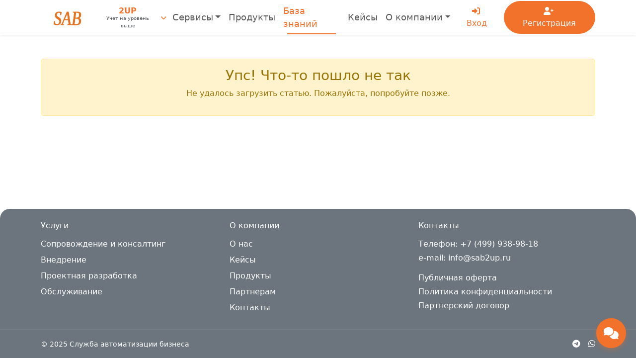

--- FILE ---
content_type: text/html; charset=UTF-8
request_url: https://sab2up.ru/articles/vse-pro-1c/reshenie-zadach-proizvodstva-i-skladskogo-ucheta-v-1s/
body_size: 3135
content:
<!doctype html>
<html lang="ru">

<head>
    <meta charset="UTF-8" />
    <link rel="icon" href="/favicon.ico" type="image/x-icon">
    <link rel="icon" type="image/png" sizes="16x16" href="/favicon16.png">
    <link rel="icon" type="image/png" sizes="48x48" href="/favicon48.png">
    <link rel="icon" type="image/png" sizes="32x32" href="/favicon32.png">
    <link rel="icon" type="image/png" sizes="96x96" href="/favicon96.png">
    <link rel="icon" type="image/png" sizes="120x120" href="/favicon120.png">
    <title>Учет на уровень выше | SAB</title>
    <meta name="description"
        content="Учетный консалтинг и автоматизация на платформе 1С. Управленческий учет, бюджетирование, казначейство, консолидация. Внедрение и сопровождение от экспертов." />
    <meta name="keywords"
        content="учетный консалтинг, управленческий учет 1С, бюджетирование, казначейство, управленческая отчетность, финансовый учет, ЦФО, консолидация, внедрение 1С" />

    <link href="https://cdn.jsdelivr.net/npm/bootstrap@5.3.0-alpha1/dist/css/bootstrap.min.css" rel="stylesheet" />
    <link href="https://cdnjs.cloudflare.com/ajax/libs/font-awesome/6.0.0-beta3/css/all.min.css" rel="stylesheet" />
    <meta name="viewport" content="width=device-width, initial-scale=1.0" />

    <meta property="og:type" content="website" />
    <meta property="og:url" content="https://sab2up.ru/" />
    <meta property="og:title" content="Учет на уровень выше | SAB" />
    <meta property="og:description"
        content="Учетный консалтинг: управленческий учет, бюджетирование и казначейство на платформе 1С. Внедрение и сопровождение." />
    <meta property="og:site_name" content="САБ" />
    <meta name="twitter:card" content="summary_large_image" />
    <meta name="twitter:title" content="Учет на уровень выше | SAB" />
    <meta name="twitter:description"
        content="Учетный консалтинг: управленческий учет, бюджетирование и казначейство на платформе 1С. Внедрение и сопровождение." />

    <!-- Sitemap -->
    <link rel="sitemap" type="application/xml" title="Sitemap" href="/sitemap.xml" />
  <script type="module" crossorigin src="/assets/index-0cGVN8GA.js"></script>
  <link rel="stylesheet" crossorigin href="/assets/index-3XTrD4Xw.css">
</head>

<body>
    <div id="root"></div>
    <!-- Bootstrap CSS -->
    <script src="https://cdn.jsdelivr.net/npm/bootstrap@5.3.0-alpha1/dist/js/bootstrap.bundle.min.js"></script>

    <!-- Yandex.Metrika counter теперь подключается через модуль в main.jsx -->
    <noscript>
        <div><img src="https://mc.yandex.ru/watch/46142367" style="position:absolute; left:-9999px;" alt="" /></div>
    </noscript>
</body>

</html>

--- FILE ---
content_type: text/html; charset=UTF-8
request_url: https://cloud.sab2up.ru/
body_size: 825
content:
<!doctype html>
<html lang="ru">

<head>
    <meta charset="UTF-8" />
    <link rel="icon" href="/favicon.ico" type="image/x-icon">
    <link rel="icon" type="image/png" sizes="16x16" href="/favicon16.png">
    <link rel="icon" type="image/png" sizes="48x48" href="/favicon48.png">
    <link rel="icon" type="image/png" sizes="32x32" href="/favicon32.png">
    <link rel="icon" type="image/png" sizes="96x96" href="/favicon96.png">
    <link rel="icon" type="image/png" sizes="120x120" href="/favicon120.png">
    <title>1С в облаке | SAB cloud</title>
    <meta name="description"
        content="1С в облаке: быстрый доступ к 1С из любой точки мира. Бухгалтерия онлайн, управление бизнесом, техническая поддержка." />
    <meta name="keywords"
        content="1с облако, 1с в облаке, бухгалтерия онлайн, 1с онлайн, аренда 1с, облачная бухгалтерия" />

    <link href="https://cdn.jsdelivr.net/npm/bootstrap@5.3.0-alpha1/dist/css/bootstrap.min.css" rel="stylesheet" />
    <link href="https://cdnjs.cloudflare.com/ajax/libs/font-awesome/6.0.0-beta3/css/all.min.css" rel="stylesheet" />
    <meta name="viewport" content="width=device-width, initial-scale=1.0" />

    <meta property="og:type" content="website" />
    <meta property="og:url" content="https://cloud.sab2up.ru/" />
    <meta property="og:title" content="1С в облаке | SAB cloud" />
    <meta property="og:description" content="1С ещё доступнее с SAB cloud! Быстрая и стабильная работа вашей 1С!" />
    <meta property="og:site_name" content="SAB cloud" />
    <meta name="twitter:card" content="summary_large_image" />
    <meta name="twitter:title" content="1С в облаке | SAB cloud" />
    <meta name="twitter:description" content="1С ещё доступнее с SAB cloud! Быстрая и стабильная работа вашей 1С!" />

    <!-- Sitemap -->
    <link rel="sitemap" type="application/xml" title="Sitemap" href="/sitemap.xml" />
  <script type="module" crossorigin src="/assets/index-BWUWb0Mw.js"></script>
  <link rel="stylesheet" crossorigin href="/assets/index-B_U-j2rd.css">
</head>

<body>
    <div id="root"></div>
    <!-- Bootstrap CSS -->
    <script src="https://cdn.jsdelivr.net/npm/bootstrap@5.3.0-alpha1/dist/js/bootstrap.bundle.min.js"></script>

    <!-- Yandex.Metrika counter теперь подключается через модуль в main.jsx -->
    <noscript>
        <div><img src="https://mc.yandex.ru/watch/46142367" style="position:absolute; left:-9999px;" alt="" /></div>
    </noscript>
</body>

</html>

--- FILE ---
content_type: text/html; charset=UTF-8
request_url: https://epm.sab2up.ru/
body_size: 824
content:
<!doctype html>
<html lang="ru">

<head>
    <meta charset="UTF-8" />
    <link rel="icon" href="/favicon.ico" type="image/x-icon">
    <link rel="icon" type="image/png" sizes="16x16" href="/favicon16.png">
    <link rel="icon" type="image/png" sizes="48x48" href="/favicon48.png">
    <link rel="icon" type="image/png" sizes="32x32" href="/favicon32.png">
    <link rel="icon" type="image/png" sizes="96x96" href="/favicon96.png">
    <link rel="icon" type="image/png" sizes="120x120" href="/favicon120.png">
    <title>EPM | Управленческий учет SAB</title>
    <meta name="description"
        content="EPM: модуль для управленческого учета. Ведите бюджеты, анализируйте финансовые показатели, управляйте бизнесом эффективно." />
    <meta name="keywords"
        content="epm, управленческий учет, бюджеты, финансовый анализ, бизнес-аналитика, sab epm web" />

    <link href="https://cdn.jsdelivr.net/npm/bootstrap@5.3.0-alpha1/dist/css/bootstrap.min.css" rel="stylesheet" />
    <link href="https://cdnjs.cloudflare.com/ajax/libs/font-awesome/6.0.0-beta3/css/all.min.css" rel="stylesheet" />
    <meta name="viewport" content="width=device-width, initial-scale=1.0" />

    <meta property="og:type" content="website" />
    <meta property="og:url" content="https://epm.sab2up.ru/" />
    <meta property="og:title" content="EPM | Управленческий учет SAB" />
    <meta property="og:description"
        content="EPM: модуль для управленческого учета. Ведите бюджеты, анализируйте финансовые показатели, управляйте бизнесом эффективно." />
    <meta property="og:site_name" content="SAB EPM web" />
    <meta name="twitter:card" content="summary_large_image" />
    <meta name="twitter:title" content="EPM | Управленческий учет SAB" />
    <meta name="twitter:description"
        content="EPM: модуль для управленческого учета. Ведите бюджеты, анализируйте финансовые показатели, управляйте бизнесом эффективно." />

    <!-- Sitemap -->
    <link rel="sitemap" type="application/xml" title="Sitemap" href="/sitemap.xml" />
  <script type="module" crossorigin src="/assets/index-Cww67oW3.js"></script>
  <link rel="stylesheet" crossorigin href="/assets/index-3XTrD4Xw.css">
</head>

<body>
    <div id="root"></div>
    <!-- Bootstrap CSS -->
    <script src="https://cdn.jsdelivr.net/npm/bootstrap@5.3.0-alpha1/dist/js/bootstrap.bundle.min.js"></script>

    <!-- Yandex.Metrika counter теперь подключается через модуль в main.jsx -->
    <noscript>
        <div><img src="https://mc.yandex.ru/watch/46142367" style="position:absolute; left:-9999px;" alt="" /></div>
    </noscript>
</body>

</html>

--- FILE ---
content_type: text/html; charset=UTF-8
request_url: https://cloud.sab2up.ru/
body_size: 861
content:
<!doctype html>
<html lang="ru">

<head>
    <meta charset="UTF-8" />
    <link rel="icon" href="/favicon.ico" type="image/x-icon">
    <link rel="icon" type="image/png" sizes="16x16" href="/favicon16.png">
    <link rel="icon" type="image/png" sizes="48x48" href="/favicon48.png">
    <link rel="icon" type="image/png" sizes="32x32" href="/favicon32.png">
    <link rel="icon" type="image/png" sizes="96x96" href="/favicon96.png">
    <link rel="icon" type="image/png" sizes="120x120" href="/favicon120.png">
    <title>1С в облаке | SAB cloud</title>
    <meta name="description"
        content="1С в облаке: быстрый доступ к 1С из любой точки мира. Бухгалтерия онлайн, управление бизнесом, техническая поддержка." />
    <meta name="keywords"
        content="1с облако, 1с в облаке, бухгалтерия онлайн, 1с онлайн, аренда 1с, облачная бухгалтерия" />

    <link href="https://cdn.jsdelivr.net/npm/bootstrap@5.3.0-alpha1/dist/css/bootstrap.min.css" rel="stylesheet" />
    <link href="https://cdnjs.cloudflare.com/ajax/libs/font-awesome/6.0.0-beta3/css/all.min.css" rel="stylesheet" />
    <meta name="viewport" content="width=device-width, initial-scale=1.0" />

    <meta property="og:type" content="website" />
    <meta property="og:url" content="https://cloud.sab2up.ru/" />
    <meta property="og:title" content="1С в облаке | SAB cloud" />
    <meta property="og:description" content="1С ещё доступнее с SAB cloud! Быстрая и стабильная работа вашей 1С!" />
    <meta property="og:site_name" content="SAB cloud" />
    <meta name="twitter:card" content="summary_large_image" />
    <meta name="twitter:title" content="1С в облаке | SAB cloud" />
    <meta name="twitter:description" content="1С ещё доступнее с SAB cloud! Быстрая и стабильная работа вашей 1С!" />

    <!-- Sitemap -->
    <link rel="sitemap" type="application/xml" title="Sitemap" href="/sitemap.xml" />
  <script type="module" crossorigin src="/assets/index-BWUWb0Mw.js"></script>
  <link rel="stylesheet" crossorigin href="/assets/index-B_U-j2rd.css">
</head>

<body>
    <div id="root"></div>
    <!-- Bootstrap CSS -->
    <script src="https://cdn.jsdelivr.net/npm/bootstrap@5.3.0-alpha1/dist/js/bootstrap.bundle.min.js"></script>

    <!-- Yandex.Metrika counter теперь подключается через модуль в main.jsx -->
    <noscript>
        <div><img src="https://mc.yandex.ru/watch/46142367" style="position:absolute; left:-9999px;" alt="" /></div>
    </noscript>
</body>

</html>

--- FILE ---
content_type: text/html; charset=UTF-8
request_url: https://epm.sab2up.ru/
body_size: 2982
content:
<!doctype html>
<html lang="ru">

<head>
    <meta charset="UTF-8" />
    <link rel="icon" href="/favicon.ico" type="image/x-icon">
    <link rel="icon" type="image/png" sizes="16x16" href="/favicon16.png">
    <link rel="icon" type="image/png" sizes="48x48" href="/favicon48.png">
    <link rel="icon" type="image/png" sizes="32x32" href="/favicon32.png">
    <link rel="icon" type="image/png" sizes="96x96" href="/favicon96.png">
    <link rel="icon" type="image/png" sizes="120x120" href="/favicon120.png">
    <title>EPM | Управленческий учет SAB</title>
    <meta name="description"
        content="EPM: модуль для управленческого учета. Ведите бюджеты, анализируйте финансовые показатели, управляйте бизнесом эффективно." />
    <meta name="keywords"
        content="epm, управленческий учет, бюджеты, финансовый анализ, бизнес-аналитика, sab epm web" />

    <link href="https://cdn.jsdelivr.net/npm/bootstrap@5.3.0-alpha1/dist/css/bootstrap.min.css" rel="stylesheet" />
    <link href="https://cdnjs.cloudflare.com/ajax/libs/font-awesome/6.0.0-beta3/css/all.min.css" rel="stylesheet" />
    <meta name="viewport" content="width=device-width, initial-scale=1.0" />

    <meta property="og:type" content="website" />
    <meta property="og:url" content="https://epm.sab2up.ru/" />
    <meta property="og:title" content="EPM | Управленческий учет SAB" />
    <meta property="og:description"
        content="EPM: модуль для управленческого учета. Ведите бюджеты, анализируйте финансовые показатели, управляйте бизнесом эффективно." />
    <meta property="og:site_name" content="SAB EPM web" />
    <meta name="twitter:card" content="summary_large_image" />
    <meta name="twitter:title" content="EPM | Управленческий учет SAB" />
    <meta name="twitter:description"
        content="EPM: модуль для управленческого учета. Ведите бюджеты, анализируйте финансовые показатели, управляйте бизнесом эффективно." />

    <!-- Sitemap -->
    <link rel="sitemap" type="application/xml" title="Sitemap" href="/sitemap.xml" />
  <script type="module" crossorigin src="/assets/index-Cww67oW3.js"></script>
  <link rel="stylesheet" crossorigin href="/assets/index-3XTrD4Xw.css">
</head>

<body>
    <div id="root"></div>
    <!-- Bootstrap CSS -->
    <script src="https://cdn.jsdelivr.net/npm/bootstrap@5.3.0-alpha1/dist/js/bootstrap.bundle.min.js"></script>

    <!-- Yandex.Metrika counter теперь подключается через модуль в main.jsx -->
    <noscript>
        <div><img src="https://mc.yandex.ru/watch/46142367" style="position:absolute; left:-9999px;" alt="" /></div>
    </noscript>
</body>

</html>

--- FILE ---
content_type: text/html; charset=UTF-8
request_url: https://cloud.sab2up.ru/
body_size: 2689
content:
<!doctype html>
<html lang="ru">

<head>
    <meta charset="UTF-8" />
    <link rel="icon" href="/favicon.ico" type="image/x-icon">
    <link rel="icon" type="image/png" sizes="16x16" href="/favicon16.png">
    <link rel="icon" type="image/png" sizes="48x48" href="/favicon48.png">
    <link rel="icon" type="image/png" sizes="32x32" href="/favicon32.png">
    <link rel="icon" type="image/png" sizes="96x96" href="/favicon96.png">
    <link rel="icon" type="image/png" sizes="120x120" href="/favicon120.png">
    <title>1С в облаке | SAB cloud</title>
    <meta name="description"
        content="1С в облаке: быстрый доступ к 1С из любой точки мира. Бухгалтерия онлайн, управление бизнесом, техническая поддержка." />
    <meta name="keywords"
        content="1с облако, 1с в облаке, бухгалтерия онлайн, 1с онлайн, аренда 1с, облачная бухгалтерия" />

    <link href="https://cdn.jsdelivr.net/npm/bootstrap@5.3.0-alpha1/dist/css/bootstrap.min.css" rel="stylesheet" />
    <link href="https://cdnjs.cloudflare.com/ajax/libs/font-awesome/6.0.0-beta3/css/all.min.css" rel="stylesheet" />
    <meta name="viewport" content="width=device-width, initial-scale=1.0" />

    <meta property="og:type" content="website" />
    <meta property="og:url" content="https://cloud.sab2up.ru/" />
    <meta property="og:title" content="1С в облаке | SAB cloud" />
    <meta property="og:description" content="1С ещё доступнее с SAB cloud! Быстрая и стабильная работа вашей 1С!" />
    <meta property="og:site_name" content="SAB cloud" />
    <meta name="twitter:card" content="summary_large_image" />
    <meta name="twitter:title" content="1С в облаке | SAB cloud" />
    <meta name="twitter:description" content="1С ещё доступнее с SAB cloud! Быстрая и стабильная работа вашей 1С!" />

    <!-- Sitemap -->
    <link rel="sitemap" type="application/xml" title="Sitemap" href="/sitemap.xml" />
  <script type="module" crossorigin src="/assets/index-BWUWb0Mw.js"></script>
  <link rel="stylesheet" crossorigin href="/assets/index-B_U-j2rd.css">
</head>

<body>
    <div id="root"></div>
    <!-- Bootstrap CSS -->
    <script src="https://cdn.jsdelivr.net/npm/bootstrap@5.3.0-alpha1/dist/js/bootstrap.bundle.min.js"></script>

    <!-- Yandex.Metrika counter теперь подключается через модуль в main.jsx -->
    <noscript>
        <div><img src="https://mc.yandex.ru/watch/46142367" style="position:absolute; left:-9999px;" alt="" /></div>
    </noscript>
</body>

</html>

--- FILE ---
content_type: text/html; charset=UTF-8
request_url: https://epm.sab2up.ru/
body_size: 790
content:
<!doctype html>
<html lang="ru">

<head>
    <meta charset="UTF-8" />
    <link rel="icon" href="/favicon.ico" type="image/x-icon">
    <link rel="icon" type="image/png" sizes="16x16" href="/favicon16.png">
    <link rel="icon" type="image/png" sizes="48x48" href="/favicon48.png">
    <link rel="icon" type="image/png" sizes="32x32" href="/favicon32.png">
    <link rel="icon" type="image/png" sizes="96x96" href="/favicon96.png">
    <link rel="icon" type="image/png" sizes="120x120" href="/favicon120.png">
    <title>EPM | Управленческий учет SAB</title>
    <meta name="description"
        content="EPM: модуль для управленческого учета. Ведите бюджеты, анализируйте финансовые показатели, управляйте бизнесом эффективно." />
    <meta name="keywords"
        content="epm, управленческий учет, бюджеты, финансовый анализ, бизнес-аналитика, sab epm web" />

    <link href="https://cdn.jsdelivr.net/npm/bootstrap@5.3.0-alpha1/dist/css/bootstrap.min.css" rel="stylesheet" />
    <link href="https://cdnjs.cloudflare.com/ajax/libs/font-awesome/6.0.0-beta3/css/all.min.css" rel="stylesheet" />
    <meta name="viewport" content="width=device-width, initial-scale=1.0" />

    <meta property="og:type" content="website" />
    <meta property="og:url" content="https://epm.sab2up.ru/" />
    <meta property="og:title" content="EPM | Управленческий учет SAB" />
    <meta property="og:description"
        content="EPM: модуль для управленческого учета. Ведите бюджеты, анализируйте финансовые показатели, управляйте бизнесом эффективно." />
    <meta property="og:site_name" content="SAB EPM web" />
    <meta name="twitter:card" content="summary_large_image" />
    <meta name="twitter:title" content="EPM | Управленческий учет SAB" />
    <meta name="twitter:description"
        content="EPM: модуль для управленческого учета. Ведите бюджеты, анализируйте финансовые показатели, управляйте бизнесом эффективно." />

    <!-- Sitemap -->
    <link rel="sitemap" type="application/xml" title="Sitemap" href="/sitemap.xml" />
  <script type="module" crossorigin src="/assets/index-Cww67oW3.js"></script>
  <link rel="stylesheet" crossorigin href="/assets/index-3XTrD4Xw.css">
</head>

<body>
    <div id="root"></div>
    <!-- Bootstrap CSS -->
    <script src="https://cdn.jsdelivr.net/npm/bootstrap@5.3.0-alpha1/dist/js/bootstrap.bundle.min.js"></script>

    <!-- Yandex.Metrika counter теперь подключается через модуль в main.jsx -->
    <noscript>
        <div><img src="https://mc.yandex.ru/watch/46142367" style="position:absolute; left:-9999px;" alt="" /></div>
    </noscript>
</body>

</html>

--- FILE ---
content_type: text/css
request_url: https://sab2up.ru/assets/KnowledgeBase-CVEFMtIi.css
body_size: 9254
content:
.kb-category-card{transition:transform .3s ease,box-shadow .3s ease}.kb-category-card:hover{transform:translateY(-5px);box-shadow:0 10px 20px #f2722c26!important}.kb-category-icon{background-color:var(--primary-color);color:#fff;width:60px;height:60px;display:flex;align-items:center;justify-content:center;border-radius:50%;margin-right:15px}.kb-article-link{color:var(--primary-color);transition:color .2s ease;display:block;padding:.5rem 0}.kb-article-link:hover{color:var(--hover-color);text-decoration:none}.kb-article-link i{transition:transform .2s ease}.kb-article-link:hover i{transform:translate(5px)}.badge-new{background-color:#28a745;color:#fff}.badge-popular{background-color:var(--primary-color);color:#fff}.badge-important{background-color:#dc3545;color:#fff}.article-content{line-height:1.8;font-size:1.05rem}.article-content h2{margin-top:2rem;margin-bottom:1rem;color:var(--primary-color);font-weight:600}.article-content h3{margin-top:1.5rem;margin-bottom:.75rem;color:#333;font-weight:600}.article-content ul,.article-content ol{margin-bottom:1.5rem}.article-content a{color:var(--primary-color);text-decoration:none;border-bottom:1px solid transparent;transition:border-color .3s}.article-content a:hover{border-bottom-color:var(--primary-color)}.article-content blockquote{border-left:4px solid var(--primary-color);padding-left:1rem;margin-left:0;font-style:italic;color:#555}.kb-categories-list .list-group-item{border:none;padding:.75rem 0}.kb-categories-list .list-group-item a{display:flex;align-items:center;justify-content:space-between;color:#333;text-decoration:none;transition:color .2s}.kb-categories-list .list-group-item a:hover{color:var(--primary-color)}.kb-categories-list .list-group-item a i{margin-right:.5rem;color:var(--primary-color)}.kb-tags-container .badge{margin-right:.5rem;margin-bottom:.5rem;font-size:.85rem;padding:.4rem .7rem;transition:all .2s}.kb-tags-container .badge:hover{transform:scale(1.05)}.kb-breadcrumb .breadcrumb-item a{color:var(--primary-color);text-decoration:none;transition:color .2s ease}.kb-breadcrumb .breadcrumb-item a:hover{color:var(--hover-color);text-decoration:underline}.kb-breadcrumb .breadcrumb-item.active{color:#555}.kb-breadcrumb .breadcrumb-item+.breadcrumb-item:before{color:var(--primary-color)}.kb-page-title{color:#333;position:relative;padding-bottom:.5rem;margin-bottom:1.5rem}.kb-page-title:after{content:"";position:absolute;bottom:0;left:0;width:80px;height:4px;background-color:var(--primary-color);border-radius:2px}.kb-page-title.text-center:after{left:50%;transform:translate(-50%)}.kb-category-card .card-title a{color:var(--primary-color);transition:color .2s ease}.kb-category-card .card-title a:hover{color:var(--hover-color, #d45e21);text-decoration:none}a.text-decoration-none{color:var(--primary-color);transition:color .2s ease}a.text-decoration-none:hover{color:var(--hover-color);text-decoration:none!important}.kb-article-meta{color:#666;margin-bottom:1.5rem}.kb-article-meta i{color:var(--primary-color);margin-right:.5rem}.kb-article-meta>div{margin-right:1.5rem;display:flex;align-items:center}.kb-article-stats{display:flex;margin-top:1rem;padding:.75rem 1rem;background-color:#f2722c0d;border-radius:8px}.kb-article-stats div{margin-right:1.5rem;display:flex;align-items:center}.kb-article-stats i{color:var(--primary-color);margin-right:.5rem;font-size:1.1rem}.kb-category-card .card-footer small i{color:var(--primary-color)}.kb-category-card .card-footer{padding-top:.5rem;padding-bottom:.75rem}.kb-breadcrumb .breadcrumb-item a:hover i{animation:bounce-right .5s ease}@keyframes bounce-right{0%,to{transform:translate(0)}50%{transform:translate(3px)}}.kb-image-container{position:relative;cursor:zoom-in;margin:1rem 0;overflow:hidden;border-radius:6px;max-width:100%;display:inline-block}.article-content .kb-image-container .kb-article-image{transition:transform .3s ease!important;max-width:100%!important;height:auto!important;transform:scale(1)!important;display:block!important}.kb-image-container:after{content:"";font-family:"Font Awesome 5 Free";font-weight:900;position:absolute;top:50%;left:50%;transform:translate(-50%,-50%);font-size:3rem;color:#fff;opacity:0;transition:opacity .3s ease;pointer-events:none;text-shadow:0 0 10px rgba(0,0,0,.5)}.article-content .kb-image-container:hover:after{opacity:1!important}.article-content .kb-image-container:hover .kb-article-image{transform:scale(1.05)!important}.kb-image-overlay{position:absolute;top:0;left:0;width:100%;height:100%;background-color:#0000;opacity:0;display:flex;align-items:center;justify-content:center;transition:opacity .3s ease!important;color:#fff;font-size:1.5rem;pointer-events:none!important}.kb-image-modal{position:fixed;top:0;left:0;width:100%;height:100%;background-color:#000c;display:flex;align-items:center;justify-content:center;z-index:9999;padding:20px}.kb-image-modal-content{position:relative;max-width:90%;max-height:90%}.kb-modal-image{max-width:100%;max-height:90vh;object-fit:contain;box-shadow:0 5px 20px #0000004d}.kb-modal-close{position:absolute;top:-20px;right:-20px;background-color:var(--primary-color);color:#fff;border:none;border-radius:50%;width:40px;height:40px;display:flex;align-items:center;justify-content:center;cursor:pointer;font-size:1.2rem;transition:background-color .2s ease}.kb-modal-close:hover{background-color:var(--hover-color)}.article-content img{max-width:100%;height:auto;margin:1rem 0;border-radius:6px;box-shadow:0 3px 10px #0000001a}.kb-toc{padding-left:0}.kb-toc li{line-height:1.6}.kb-toc li a{color:#333;transition:color .2s ease;display:block;padding:4px 0}.kb-toc li a:hover{color:var(--primary-color)}.kb-toc-fixed{position:fixed;top:100px;z-index:100}.kb-toc-container{transition:transform .2s ease-out,box-shadow .2s ease,width .2s ease}.kb-toc li.toc-active a{color:var(--primary-color);font-weight:700}.kb-toc li.toc-active{border-left:3px solid var(--primary-color);padding-left:10px;margin-left:-13px;background-color:#f2722c14;border-radius:0 4px 4px 0;transition:all .3s ease}.kb-toc .toc-level-2{margin-left:0}.kb-toc .toc-level-3{margin-left:15px;font-size:.95em}.kb-toc .toc-level-4{margin-left:30px;font-size:.9em}@keyframes highlight-heading{0%{background-color:rgba(var(--bs-primary-rgb),.2)}50%{background-color:rgba(var(--bs-primary-rgb),.3)}to{background-color:transparent}}.highlighted-heading{animation:highlight-heading 2s ease;padding:5px;border-radius:4px;transition:background-color .5s ease;display:inline-block;width:auto}.article-content h2,.article-content h3,.article-content h4{scroll-margin-top:120px;position:relative;padding-right:30px;transition:color .2s ease;cursor:pointer}.article-content h2:hover,.article-content h3:hover,.article-content h4:hover{color:var(--primary-color)}.article-content h2:hover:after,.article-content h3:hover:after,.article-content h4:hover:after{content:"";font-family:"Font Awesome 5 Free";font-weight:900;position:absolute;right:0;top:50%;transform:translateY(-50%);font-size:.7em;color:var(--primary-color);opacity:.7}.scroll-to-top-button{position:fixed;bottom:30px;right:30px;background-color:var(--primary-color);color:#fff;width:50px;height:50px;border-radius:50%;display:flex;align-items:center;justify-content:center;cursor:pointer;box-shadow:0 4px 8px #0003;opacity:0;visibility:hidden;transition:opacity .3s ease,visibility .3s ease,transform .3s ease,background-color .3s ease;z-index:1000;transform:translateY(20px)}.scroll-to-top-button.visible{opacity:1;visibility:visible;transform:translateY(0)}.scroll-to-top-button:hover{background-color:var(--hover-color, #d45e21);transform:translateY(-5px)}.scroll-to-top-button i{font-size:20px}.instruct-mode-content{font-size:1rem;line-height:1.7}.instruct-group-header{margin-top:3rem;margin-bottom:2rem;scroll-margin-top:120px}.instruct-group-header h2{font-size:2rem;font-weight:700;color:var(--primary-color, #f2722c);padding-bottom:.75rem;border-bottom:3px solid var(--primary-color, #f2722c)}.instruct-article{margin-bottom:3rem;scroll-margin-top:120px}.instruct-article-header h3{font-size:1.5rem;font-weight:600;color:#333;margin-bottom:1.5rem;padding-bottom:.5rem;border-bottom:2px solid #e0e0e0}.instruct-article-content{color:#444}.instruct-article-content h4{margin-top:2rem;margin-bottom:1rem;scroll-margin-top:120px;font-size:1.1rem;font-weight:600;color:#444}.instruct-article-content p{margin-bottom:1rem}.instruct-article-content ul,.instruct-article-content ol{margin-bottom:1rem;padding-left:2rem}.instruct-article-content img{max-width:100%;height:auto;border-radius:8px;margin:1.5rem 0;box-shadow:0 2px 8px #0000001a}.instruct-toc{max-height:calc(100vh - 200px);overflow-y:auto;scrollbar-width:thin;scrollbar-color:var(--primary-color, #f2722c) #f0f0f0}.instruct-toc::-webkit-scrollbar{width:6px}.instruct-toc::-webkit-scrollbar-track{background:#f0f0f0;border-radius:3px}.instruct-toc::-webkit-scrollbar-thumb{background:var(--primary-color, #f2722c);border-radius:3px}.instruct-toc::-webkit-scrollbar-thumb:hover{background:var(--hover-color, #d45e21)}.toc-link{transition:all .2s ease;border-radius:4px}.toc-link.active{background-color:#f2722c1a!important;color:var(--primary-color, #f2722c)!important;font-weight:600}.toc-group{font-weight:700;color:var(--primary-color, #f2722c)}.toc-article{font-weight:600}.toc-heading{color:#666}.sticky-toc{position:sticky;top:100px;max-height:calc(100vh - 120px);overflow:hidden}


--- FILE ---
content_type: text/css
request_url: https://epm.sab2up.ru/assets/index-3XTrD4Xw.css
body_size: 5525
content:
[data-aos][data-aos][data-aos-duration="50"],body[data-aos-duration="50"] [data-aos]{transition-duration:50ms}[data-aos][data-aos][data-aos-delay="50"],body[data-aos-delay="50"] [data-aos]{transition-delay:0}[data-aos][data-aos][data-aos-delay="50"].aos-animate,body[data-aos-delay="50"] [data-aos].aos-animate{transition-delay:50ms}[data-aos][data-aos][data-aos-duration="100"],body[data-aos-duration="100"] [data-aos]{transition-duration:.1s}[data-aos][data-aos][data-aos-delay="100"],body[data-aos-delay="100"] [data-aos]{transition-delay:0}[data-aos][data-aos][data-aos-delay="100"].aos-animate,body[data-aos-delay="100"] [data-aos].aos-animate{transition-delay:.1s}[data-aos][data-aos][data-aos-duration="150"],body[data-aos-duration="150"] [data-aos]{transition-duration:.15s}[data-aos][data-aos][data-aos-delay="150"],body[data-aos-delay="150"] [data-aos]{transition-delay:0}[data-aos][data-aos][data-aos-delay="150"].aos-animate,body[data-aos-delay="150"] [data-aos].aos-animate{transition-delay:.15s}[data-aos][data-aos][data-aos-duration="200"],body[data-aos-duration="200"] [data-aos]{transition-duration:.2s}[data-aos][data-aos][data-aos-delay="200"],body[data-aos-delay="200"] [data-aos]{transition-delay:0}[data-aos][data-aos][data-aos-delay="200"].aos-animate,body[data-aos-delay="200"] [data-aos].aos-animate{transition-delay:.2s}[data-aos][data-aos][data-aos-duration="250"],body[data-aos-duration="250"] [data-aos]{transition-duration:.25s}[data-aos][data-aos][data-aos-delay="250"],body[data-aos-delay="250"] [data-aos]{transition-delay:0}[data-aos][data-aos][data-aos-delay="250"].aos-animate,body[data-aos-delay="250"] [data-aos].aos-animate{transition-delay:.25s}[data-aos][data-aos][data-aos-duration="300"],body[data-aos-duration="300"] [data-aos]{transition-duration:.3s}[data-aos][data-aos][data-aos-delay="300"],body[data-aos-delay="300"] [data-aos]{transition-delay:0}[data-aos][data-aos][data-aos-delay="300"].aos-animate,body[data-aos-delay="300"] [data-aos].aos-animate{transition-delay:.3s}[data-aos][data-aos][data-aos-duration="350"],body[data-aos-duration="350"] [data-aos]{transition-duration:.35s}[data-aos][data-aos][data-aos-delay="350"],body[data-aos-delay="350"] [data-aos]{transition-delay:0}[data-aos][data-aos][data-aos-delay="350"].aos-animate,body[data-aos-delay="350"] [data-aos].aos-animate{transition-delay:.35s}[data-aos][data-aos][data-aos-duration="400"],body[data-aos-duration="400"] [data-aos]{transition-duration:.4s}[data-aos][data-aos][data-aos-delay="400"],body[data-aos-delay="400"] [data-aos]{transition-delay:0}[data-aos][data-aos][data-aos-delay="400"].aos-animate,body[data-aos-delay="400"] [data-aos].aos-animate{transition-delay:.4s}[data-aos][data-aos][data-aos-duration="450"],body[data-aos-duration="450"] [data-aos]{transition-duration:.45s}[data-aos][data-aos][data-aos-delay="450"],body[data-aos-delay="450"] [data-aos]{transition-delay:0}[data-aos][data-aos][data-aos-delay="450"].aos-animate,body[data-aos-delay="450"] [data-aos].aos-animate{transition-delay:.45s}[data-aos][data-aos][data-aos-duration="500"],body[data-aos-duration="500"] [data-aos]{transition-duration:.5s}[data-aos][data-aos][data-aos-delay="500"],body[data-aos-delay="500"] [data-aos]{transition-delay:0}[data-aos][data-aos][data-aos-delay="500"].aos-animate,body[data-aos-delay="500"] [data-aos].aos-animate{transition-delay:.5s}[data-aos][data-aos][data-aos-duration="550"],body[data-aos-duration="550"] [data-aos]{transition-duration:.55s}[data-aos][data-aos][data-aos-delay="550"],body[data-aos-delay="550"] [data-aos]{transition-delay:0}[data-aos][data-aos][data-aos-delay="550"].aos-animate,body[data-aos-delay="550"] [data-aos].aos-animate{transition-delay:.55s}[data-aos][data-aos][data-aos-duration="600"],body[data-aos-duration="600"] [data-aos]{transition-duration:.6s}[data-aos][data-aos][data-aos-delay="600"],body[data-aos-delay="600"] [data-aos]{transition-delay:0}[data-aos][data-aos][data-aos-delay="600"].aos-animate,body[data-aos-delay="600"] [data-aos].aos-animate{transition-delay:.6s}[data-aos][data-aos][data-aos-duration="650"],body[data-aos-duration="650"] [data-aos]{transition-duration:.65s}[data-aos][data-aos][data-aos-delay="650"],body[data-aos-delay="650"] [data-aos]{transition-delay:0}[data-aos][data-aos][data-aos-delay="650"].aos-animate,body[data-aos-delay="650"] [data-aos].aos-animate{transition-delay:.65s}[data-aos][data-aos][data-aos-duration="700"],body[data-aos-duration="700"] [data-aos]{transition-duration:.7s}[data-aos][data-aos][data-aos-delay="700"],body[data-aos-delay="700"] [data-aos]{transition-delay:0}[data-aos][data-aos][data-aos-delay="700"].aos-animate,body[data-aos-delay="700"] [data-aos].aos-animate{transition-delay:.7s}[data-aos][data-aos][data-aos-duration="750"],body[data-aos-duration="750"] [data-aos]{transition-duration:.75s}[data-aos][data-aos][data-aos-delay="750"],body[data-aos-delay="750"] [data-aos]{transition-delay:0}[data-aos][data-aos][data-aos-delay="750"].aos-animate,body[data-aos-delay="750"] [data-aos].aos-animate{transition-delay:.75s}[data-aos][data-aos][data-aos-duration="800"],body[data-aos-duration="800"] [data-aos]{transition-duration:.8s}[data-aos][data-aos][data-aos-delay="800"],body[data-aos-delay="800"] [data-aos]{transition-delay:0}[data-aos][data-aos][data-aos-delay="800"].aos-animate,body[data-aos-delay="800"] [data-aos].aos-animate{transition-delay:.8s}[data-aos][data-aos][data-aos-duration="850"],body[data-aos-duration="850"] [data-aos]{transition-duration:.85s}[data-aos][data-aos][data-aos-delay="850"],body[data-aos-delay="850"] [data-aos]{transition-delay:0}[data-aos][data-aos][data-aos-delay="850"].aos-animate,body[data-aos-delay="850"] [data-aos].aos-animate{transition-delay:.85s}[data-aos][data-aos][data-aos-duration="900"],body[data-aos-duration="900"] [data-aos]{transition-duration:.9s}[data-aos][data-aos][data-aos-delay="900"],body[data-aos-delay="900"] [data-aos]{transition-delay:0}[data-aos][data-aos][data-aos-delay="900"].aos-animate,body[data-aos-delay="900"] [data-aos].aos-animate{transition-delay:.9s}[data-aos][data-aos][data-aos-duration="950"],body[data-aos-duration="950"] [data-aos]{transition-duration:.95s}[data-aos][data-aos][data-aos-delay="950"],body[data-aos-delay="950"] [data-aos]{transition-delay:0}[data-aos][data-aos][data-aos-delay="950"].aos-animate,body[data-aos-delay="950"] [data-aos].aos-animate{transition-delay:.95s}[data-aos][data-aos][data-aos-duration="1000"],body[data-aos-duration="1000"] [data-aos]{transition-duration:1s}[data-aos][data-aos][data-aos-delay="1000"],body[data-aos-delay="1000"] [data-aos]{transition-delay:0}[data-aos][data-aos][data-aos-delay="1000"].aos-animate,body[data-aos-delay="1000"] [data-aos].aos-animate{transition-delay:1s}[data-aos][data-aos][data-aos-duration="1050"],body[data-aos-duration="1050"] [data-aos]{transition-duration:1.05s}[data-aos][data-aos][data-aos-delay="1050"],body[data-aos-delay="1050"] [data-aos]{transition-delay:0}[data-aos][data-aos][data-aos-delay="1050"].aos-animate,body[data-aos-delay="1050"] [data-aos].aos-animate{transition-delay:1.05s}[data-aos][data-aos][data-aos-duration="1100"],body[data-aos-duration="1100"] [data-aos]{transition-duration:1.1s}[data-aos][data-aos][data-aos-delay="1100"],body[data-aos-delay="1100"] [data-aos]{transition-delay:0}[data-aos][data-aos][data-aos-delay="1100"].aos-animate,body[data-aos-delay="1100"] [data-aos].aos-animate{transition-delay:1.1s}[data-aos][data-aos][data-aos-duration="1150"],body[data-aos-duration="1150"] [data-aos]{transition-duration:1.15s}[data-aos][data-aos][data-aos-delay="1150"],body[data-aos-delay="1150"] [data-aos]{transition-delay:0}[data-aos][data-aos][data-aos-delay="1150"].aos-animate,body[data-aos-delay="1150"] [data-aos].aos-animate{transition-delay:1.15s}[data-aos][data-aos][data-aos-duration="1200"],body[data-aos-duration="1200"] [data-aos]{transition-duration:1.2s}[data-aos][data-aos][data-aos-delay="1200"],body[data-aos-delay="1200"] [data-aos]{transition-delay:0}[data-aos][data-aos][data-aos-delay="1200"].aos-animate,body[data-aos-delay="1200"] [data-aos].aos-animate{transition-delay:1.2s}[data-aos][data-aos][data-aos-duration="1250"],body[data-aos-duration="1250"] [data-aos]{transition-duration:1.25s}[data-aos][data-aos][data-aos-delay="1250"],body[data-aos-delay="1250"] [data-aos]{transition-delay:0}[data-aos][data-aos][data-aos-delay="1250"].aos-animate,body[data-aos-delay="1250"] [data-aos].aos-animate{transition-delay:1.25s}[data-aos][data-aos][data-aos-duration="1300"],body[data-aos-duration="1300"] [data-aos]{transition-duration:1.3s}[data-aos][data-aos][data-aos-delay="1300"],body[data-aos-delay="1300"] [data-aos]{transition-delay:0}[data-aos][data-aos][data-aos-delay="1300"].aos-animate,body[data-aos-delay="1300"] [data-aos].aos-animate{transition-delay:1.3s}[data-aos][data-aos][data-aos-duration="1350"],body[data-aos-duration="1350"] [data-aos]{transition-duration:1.35s}[data-aos][data-aos][data-aos-delay="1350"],body[data-aos-delay="1350"] [data-aos]{transition-delay:0}[data-aos][data-aos][data-aos-delay="1350"].aos-animate,body[data-aos-delay="1350"] [data-aos].aos-animate{transition-delay:1.35s}[data-aos][data-aos][data-aos-duration="1400"],body[data-aos-duration="1400"] [data-aos]{transition-duration:1.4s}[data-aos][data-aos][data-aos-delay="1400"],body[data-aos-delay="1400"] [data-aos]{transition-delay:0}[data-aos][data-aos][data-aos-delay="1400"].aos-animate,body[data-aos-delay="1400"] [data-aos].aos-animate{transition-delay:1.4s}[data-aos][data-aos][data-aos-duration="1450"],body[data-aos-duration="1450"] [data-aos]{transition-duration:1.45s}[data-aos][data-aos][data-aos-delay="1450"],body[data-aos-delay="1450"] [data-aos]{transition-delay:0}[data-aos][data-aos][data-aos-delay="1450"].aos-animate,body[data-aos-delay="1450"] [data-aos].aos-animate{transition-delay:1.45s}[data-aos][data-aos][data-aos-duration="1500"],body[data-aos-duration="1500"] [data-aos]{transition-duration:1.5s}[data-aos][data-aos][data-aos-delay="1500"],body[data-aos-delay="1500"] [data-aos]{transition-delay:0}[data-aos][data-aos][data-aos-delay="1500"].aos-animate,body[data-aos-delay="1500"] [data-aos].aos-animate{transition-delay:1.5s}[data-aos][data-aos][data-aos-duration="1550"],body[data-aos-duration="1550"] [data-aos]{transition-duration:1.55s}[data-aos][data-aos][data-aos-delay="1550"],body[data-aos-delay="1550"] [data-aos]{transition-delay:0}[data-aos][data-aos][data-aos-delay="1550"].aos-animate,body[data-aos-delay="1550"] [data-aos].aos-animate{transition-delay:1.55s}[data-aos][data-aos][data-aos-duration="1600"],body[data-aos-duration="1600"] [data-aos]{transition-duration:1.6s}[data-aos][data-aos][data-aos-delay="1600"],body[data-aos-delay="1600"] [data-aos]{transition-delay:0}[data-aos][data-aos][data-aos-delay="1600"].aos-animate,body[data-aos-delay="1600"] [data-aos].aos-animate{transition-delay:1.6s}[data-aos][data-aos][data-aos-duration="1650"],body[data-aos-duration="1650"] [data-aos]{transition-duration:1.65s}[data-aos][data-aos][data-aos-delay="1650"],body[data-aos-delay="1650"] [data-aos]{transition-delay:0}[data-aos][data-aos][data-aos-delay="1650"].aos-animate,body[data-aos-delay="1650"] [data-aos].aos-animate{transition-delay:1.65s}[data-aos][data-aos][data-aos-duration="1700"],body[data-aos-duration="1700"] [data-aos]{transition-duration:1.7s}[data-aos][data-aos][data-aos-delay="1700"],body[data-aos-delay="1700"] [data-aos]{transition-delay:0}[data-aos][data-aos][data-aos-delay="1700"].aos-animate,body[data-aos-delay="1700"] [data-aos].aos-animate{transition-delay:1.7s}[data-aos][data-aos][data-aos-duration="1750"],body[data-aos-duration="1750"] [data-aos]{transition-duration:1.75s}[data-aos][data-aos][data-aos-delay="1750"],body[data-aos-delay="1750"] [data-aos]{transition-delay:0}[data-aos][data-aos][data-aos-delay="1750"].aos-animate,body[data-aos-delay="1750"] [data-aos].aos-animate{transition-delay:1.75s}[data-aos][data-aos][data-aos-duration="1800"],body[data-aos-duration="1800"] [data-aos]{transition-duration:1.8s}[data-aos][data-aos][data-aos-delay="1800"],body[data-aos-delay="1800"] [data-aos]{transition-delay:0}[data-aos][data-aos][data-aos-delay="1800"].aos-animate,body[data-aos-delay="1800"] [data-aos].aos-animate{transition-delay:1.8s}[data-aos][data-aos][data-aos-duration="1850"],body[data-aos-duration="1850"] [data-aos]{transition-duration:1.85s}[data-aos][data-aos][data-aos-delay="1850"],body[data-aos-delay="1850"] [data-aos]{transition-delay:0}[data-aos][data-aos][data-aos-delay="1850"].aos-animate,body[data-aos-delay="1850"] [data-aos].aos-animate{transition-delay:1.85s}[data-aos][data-aos][data-aos-duration="1900"],body[data-aos-duration="1900"] [data-aos]{transition-duration:1.9s}[data-aos][data-aos][data-aos-delay="1900"],body[data-aos-delay="1900"] [data-aos]{transition-delay:0}[data-aos][data-aos][data-aos-delay="1900"].aos-animate,body[data-aos-delay="1900"] [data-aos].aos-animate{transition-delay:1.9s}[data-aos][data-aos][data-aos-duration="1950"],body[data-aos-duration="1950"] [data-aos]{transition-duration:1.95s}[data-aos][data-aos][data-aos-delay="1950"],body[data-aos-delay="1950"] [data-aos]{transition-delay:0}[data-aos][data-aos][data-aos-delay="1950"].aos-animate,body[data-aos-delay="1950"] [data-aos].aos-animate{transition-delay:1.95s}[data-aos][data-aos][data-aos-duration="2000"],body[data-aos-duration="2000"] [data-aos]{transition-duration:2s}[data-aos][data-aos][data-aos-delay="2000"],body[data-aos-delay="2000"] [data-aos]{transition-delay:0}[data-aos][data-aos][data-aos-delay="2000"].aos-animate,body[data-aos-delay="2000"] [data-aos].aos-animate{transition-delay:2s}[data-aos][data-aos][data-aos-duration="2050"],body[data-aos-duration="2050"] [data-aos]{transition-duration:2.05s}[data-aos][data-aos][data-aos-delay="2050"],body[data-aos-delay="2050"] [data-aos]{transition-delay:0}[data-aos][data-aos][data-aos-delay="2050"].aos-animate,body[data-aos-delay="2050"] [data-aos].aos-animate{transition-delay:2.05s}[data-aos][data-aos][data-aos-duration="2100"],body[data-aos-duration="2100"] [data-aos]{transition-duration:2.1s}[data-aos][data-aos][data-aos-delay="2100"],body[data-aos-delay="2100"] [data-aos]{transition-delay:0}[data-aos][data-aos][data-aos-delay="2100"].aos-animate,body[data-aos-delay="2100"] [data-aos].aos-animate{transition-delay:2.1s}[data-aos][data-aos][data-aos-duration="2150"],body[data-aos-duration="2150"] [data-aos]{transition-duration:2.15s}[data-aos][data-aos][data-aos-delay="2150"],body[data-aos-delay="2150"] [data-aos]{transition-delay:0}[data-aos][data-aos][data-aos-delay="2150"].aos-animate,body[data-aos-delay="2150"] [data-aos].aos-animate{transition-delay:2.15s}[data-aos][data-aos][data-aos-duration="2200"],body[data-aos-duration="2200"] [data-aos]{transition-duration:2.2s}[data-aos][data-aos][data-aos-delay="2200"],body[data-aos-delay="2200"] [data-aos]{transition-delay:0}[data-aos][data-aos][data-aos-delay="2200"].aos-animate,body[data-aos-delay="2200"] [data-aos].aos-animate{transition-delay:2.2s}[data-aos][data-aos][data-aos-duration="2250"],body[data-aos-duration="2250"] [data-aos]{transition-duration:2.25s}[data-aos][data-aos][data-aos-delay="2250"],body[data-aos-delay="2250"] [data-aos]{transition-delay:0}[data-aos][data-aos][data-aos-delay="2250"].aos-animate,body[data-aos-delay="2250"] [data-aos].aos-animate{transition-delay:2.25s}[data-aos][data-aos][data-aos-duration="2300"],body[data-aos-duration="2300"] [data-aos]{transition-duration:2.3s}[data-aos][data-aos][data-aos-delay="2300"],body[data-aos-delay="2300"] [data-aos]{transition-delay:0}[data-aos][data-aos][data-aos-delay="2300"].aos-animate,body[data-aos-delay="2300"] [data-aos].aos-animate{transition-delay:2.3s}[data-aos][data-aos][data-aos-duration="2350"],body[data-aos-duration="2350"] [data-aos]{transition-duration:2.35s}[data-aos][data-aos][data-aos-delay="2350"],body[data-aos-delay="2350"] [data-aos]{transition-delay:0}[data-aos][data-aos][data-aos-delay="2350"].aos-animate,body[data-aos-delay="2350"] [data-aos].aos-animate{transition-delay:2.35s}[data-aos][data-aos][data-aos-duration="2400"],body[data-aos-duration="2400"] [data-aos]{transition-duration:2.4s}[data-aos][data-aos][data-aos-delay="2400"],body[data-aos-delay="2400"] [data-aos]{transition-delay:0}[data-aos][data-aos][data-aos-delay="2400"].aos-animate,body[data-aos-delay="2400"] [data-aos].aos-animate{transition-delay:2.4s}[data-aos][data-aos][data-aos-duration="2450"],body[data-aos-duration="2450"] [data-aos]{transition-duration:2.45s}[data-aos][data-aos][data-aos-delay="2450"],body[data-aos-delay="2450"] [data-aos]{transition-delay:0}[data-aos][data-aos][data-aos-delay="2450"].aos-animate,body[data-aos-delay="2450"] [data-aos].aos-animate{transition-delay:2.45s}[data-aos][data-aos][data-aos-duration="2500"],body[data-aos-duration="2500"] [data-aos]{transition-duration:2.5s}[data-aos][data-aos][data-aos-delay="2500"],body[data-aos-delay="2500"] [data-aos]{transition-delay:0}[data-aos][data-aos][data-aos-delay="2500"].aos-animate,body[data-aos-delay="2500"] [data-aos].aos-animate{transition-delay:2.5s}[data-aos][data-aos][data-aos-duration="2550"],body[data-aos-duration="2550"] [data-aos]{transition-duration:2.55s}[data-aos][data-aos][data-aos-delay="2550"],body[data-aos-delay="2550"] [data-aos]{transition-delay:0}[data-aos][data-aos][data-aos-delay="2550"].aos-animate,body[data-aos-delay="2550"] [data-aos].aos-animate{transition-delay:2.55s}[data-aos][data-aos][data-aos-duration="2600"],body[data-aos-duration="2600"] [data-aos]{transition-duration:2.6s}[data-aos][data-aos][data-aos-delay="2600"],body[data-aos-delay="2600"] [data-aos]{transition-delay:0}[data-aos][data-aos][data-aos-delay="2600"].aos-animate,body[data-aos-delay="2600"] [data-aos].aos-animate{transition-delay:2.6s}[data-aos][data-aos][data-aos-duration="2650"],body[data-aos-duration="2650"] [data-aos]{transition-duration:2.65s}[data-aos][data-aos][data-aos-delay="2650"],body[data-aos-delay="2650"] [data-aos]{transition-delay:0}[data-aos][data-aos][data-aos-delay="2650"].aos-animate,body[data-aos-delay="2650"] [data-aos].aos-animate{transition-delay:2.65s}[data-aos][data-aos][data-aos-duration="2700"],body[data-aos-duration="2700"] [data-aos]{transition-duration:2.7s}[data-aos][data-aos][data-aos-delay="2700"],body[data-aos-delay="2700"] [data-aos]{transition-delay:0}[data-aos][data-aos][data-aos-delay="2700"].aos-animate,body[data-aos-delay="2700"] [data-aos].aos-animate{transition-delay:2.7s}[data-aos][data-aos][data-aos-duration="2750"],body[data-aos-duration="2750"] [data-aos]{transition-duration:2.75s}[data-aos][data-aos][data-aos-delay="2750"],body[data-aos-delay="2750"] [data-aos]{transition-delay:0}[data-aos][data-aos][data-aos-delay="2750"].aos-animate,body[data-aos-delay="2750"] [data-aos].aos-animate{transition-delay:2.75s}[data-aos][data-aos][data-aos-duration="2800"],body[data-aos-duration="2800"] [data-aos]{transition-duration:2.8s}[data-aos][data-aos][data-aos-delay="2800"],body[data-aos-delay="2800"] [data-aos]{transition-delay:0}[data-aos][data-aos][data-aos-delay="2800"].aos-animate,body[data-aos-delay="2800"] [data-aos].aos-animate{transition-delay:2.8s}[data-aos][data-aos][data-aos-duration="2850"],body[data-aos-duration="2850"] [data-aos]{transition-duration:2.85s}[data-aos][data-aos][data-aos-delay="2850"],body[data-aos-delay="2850"] [data-aos]{transition-delay:0}[data-aos][data-aos][data-aos-delay="2850"].aos-animate,body[data-aos-delay="2850"] [data-aos].aos-animate{transition-delay:2.85s}[data-aos][data-aos][data-aos-duration="2900"],body[data-aos-duration="2900"] [data-aos]{transition-duration:2.9s}[data-aos][data-aos][data-aos-delay="2900"],body[data-aos-delay="2900"] [data-aos]{transition-delay:0}[data-aos][data-aos][data-aos-delay="2900"].aos-animate,body[data-aos-delay="2900"] [data-aos].aos-animate{transition-delay:2.9s}[data-aos][data-aos][data-aos-duration="2950"],body[data-aos-duration="2950"] [data-aos]{transition-duration:2.95s}[data-aos][data-aos][data-aos-delay="2950"],body[data-aos-delay="2950"] [data-aos]{transition-delay:0}[data-aos][data-aos][data-aos-delay="2950"].aos-animate,body[data-aos-delay="2950"] [data-aos].aos-animate{transition-delay:2.95s}[data-aos][data-aos][data-aos-duration="3000"],body[data-aos-duration="3000"] [data-aos]{transition-duration:3s}[data-aos][data-aos][data-aos-delay="3000"],body[data-aos-delay="3000"] [data-aos]{transition-delay:0}[data-aos][data-aos][data-aos-delay="3000"].aos-animate,body[data-aos-delay="3000"] [data-aos].aos-animate{transition-delay:3s}[data-aos][data-aos][data-aos-easing=linear],body[data-aos-easing=linear] [data-aos]{transition-timing-function:cubic-bezier(.25,.25,.75,.75)}[data-aos][data-aos][data-aos-easing=ease],body[data-aos-easing=ease] [data-aos]{transition-timing-function:ease}[data-aos][data-aos][data-aos-easing=ease-in],body[data-aos-easing=ease-in] [data-aos]{transition-timing-function:ease-in}[data-aos][data-aos][data-aos-easing=ease-out],body[data-aos-easing=ease-out] [data-aos]{transition-timing-function:ease-out}[data-aos][data-aos][data-aos-easing=ease-in-out],body[data-aos-easing=ease-in-out] [data-aos]{transition-timing-function:ease-in-out}[data-aos][data-aos][data-aos-easing=ease-in-back],body[data-aos-easing=ease-in-back] [data-aos]{transition-timing-function:cubic-bezier(.6,-.28,.735,.045)}[data-aos][data-aos][data-aos-easing=ease-out-back],body[data-aos-easing=ease-out-back] [data-aos]{transition-timing-function:cubic-bezier(.175,.885,.32,1.275)}[data-aos][data-aos][data-aos-easing=ease-in-out-back],body[data-aos-easing=ease-in-out-back] [data-aos]{transition-timing-function:cubic-bezier(.68,-.55,.265,1.55)}[data-aos][data-aos][data-aos-easing=ease-in-sine],body[data-aos-easing=ease-in-sine] [data-aos]{transition-timing-function:cubic-bezier(.47,0,.745,.715)}[data-aos][data-aos][data-aos-easing=ease-out-sine],body[data-aos-easing=ease-out-sine] [data-aos]{transition-timing-function:cubic-bezier(.39,.575,.565,1)}[data-aos][data-aos][data-aos-easing=ease-in-out-sine],body[data-aos-easing=ease-in-out-sine] [data-aos]{transition-timing-function:cubic-bezier(.445,.05,.55,.95)}[data-aos][data-aos][data-aos-easing=ease-in-quad],body[data-aos-easing=ease-in-quad] [data-aos]{transition-timing-function:cubic-bezier(.55,.085,.68,.53)}[data-aos][data-aos][data-aos-easing=ease-out-quad],body[data-aos-easing=ease-out-quad] [data-aos]{transition-timing-function:cubic-bezier(.25,.46,.45,.94)}[data-aos][data-aos][data-aos-easing=ease-in-out-quad],body[data-aos-easing=ease-in-out-quad] [data-aos]{transition-timing-function:cubic-bezier(.455,.03,.515,.955)}[data-aos][data-aos][data-aos-easing=ease-in-cubic],body[data-aos-easing=ease-in-cubic] [data-aos]{transition-timing-function:cubic-bezier(.55,.085,.68,.53)}[data-aos][data-aos][data-aos-easing=ease-out-cubic],body[data-aos-easing=ease-out-cubic] [data-aos]{transition-timing-function:cubic-bezier(.25,.46,.45,.94)}[data-aos][data-aos][data-aos-easing=ease-in-out-cubic],body[data-aos-easing=ease-in-out-cubic] [data-aos]{transition-timing-function:cubic-bezier(.455,.03,.515,.955)}[data-aos][data-aos][data-aos-easing=ease-in-quart],body[data-aos-easing=ease-in-quart] [data-aos]{transition-timing-function:cubic-bezier(.55,.085,.68,.53)}[data-aos][data-aos][data-aos-easing=ease-out-quart],body[data-aos-easing=ease-out-quart] [data-aos]{transition-timing-function:cubic-bezier(.25,.46,.45,.94)}[data-aos][data-aos][data-aos-easing=ease-in-out-quart],body[data-aos-easing=ease-in-out-quart] [data-aos]{transition-timing-function:cubic-bezier(.455,.03,.515,.955)}[data-aos^=fade][data-aos^=fade]{opacity:0;transition-property:opacity,transform}[data-aos^=fade][data-aos^=fade].aos-animate{opacity:1;transform:translateZ(0)}[data-aos=fade-up]{transform:translate3d(0,100px,0)}[data-aos=fade-down]{transform:translate3d(0,-100px,0)}[data-aos=fade-right]{transform:translate3d(-100px,0,0)}[data-aos=fade-left]{transform:translate3d(100px,0,0)}[data-aos=fade-up-right]{transform:translate3d(-100px,100px,0)}[data-aos=fade-up-left]{transform:translate3d(100px,100px,0)}[data-aos=fade-down-right]{transform:translate3d(-100px,-100px,0)}[data-aos=fade-down-left]{transform:translate3d(100px,-100px,0)}[data-aos^=zoom][data-aos^=zoom]{opacity:0;transition-property:opacity,transform}[data-aos^=zoom][data-aos^=zoom].aos-animate{opacity:1;transform:translateZ(0) scale(1)}[data-aos=zoom-in]{transform:scale(.6)}[data-aos=zoom-in-up]{transform:translate3d(0,100px,0) scale(.6)}[data-aos=zoom-in-down]{transform:translate3d(0,-100px,0) scale(.6)}[data-aos=zoom-in-right]{transform:translate3d(-100px,0,0) scale(.6)}[data-aos=zoom-in-left]{transform:translate3d(100px,0,0) scale(.6)}[data-aos=zoom-out]{transform:scale(1.2)}[data-aos=zoom-out-up]{transform:translate3d(0,100px,0) scale(1.2)}[data-aos=zoom-out-down]{transform:translate3d(0,-100px,0) scale(1.2)}[data-aos=zoom-out-right]{transform:translate3d(-100px,0,0) scale(1.2)}[data-aos=zoom-out-left]{transform:translate3d(100px,0,0) scale(1.2)}[data-aos^=slide][data-aos^=slide]{transition-property:transform}[data-aos^=slide][data-aos^=slide].aos-animate{transform:translateZ(0)}[data-aos=slide-up]{transform:translate3d(0,100%,0)}[data-aos=slide-down]{transform:translate3d(0,-100%,0)}[data-aos=slide-right]{transform:translate3d(-100%,0,0)}[data-aos=slide-left]{transform:translate3d(100%,0,0)}[data-aos^=flip][data-aos^=flip]{backface-visibility:hidden;transition-property:transform}[data-aos=flip-left]{transform:perspective(2500px) rotateY(-100deg)}[data-aos=flip-left].aos-animate{transform:perspective(2500px) rotateY(0)}[data-aos=flip-right]{transform:perspective(2500px) rotateY(100deg)}[data-aos=flip-right].aos-animate{transform:perspective(2500px) rotateY(0)}[data-aos=flip-up]{transform:perspective(2500px) rotateX(-100deg)}[data-aos=flip-up].aos-animate{transform:perspective(2500px) rotateX(0)}[data-aos=flip-down]{transform:perspective(2500px) rotateX(100deg)}[data-aos=flip-down].aos-animate{transform:perspective(2500px) rotateX(0)}.chat-support{position:fixed;bottom:20px;right:20px;z-index:1000;font-family:-apple-system,BlinkMacSystemFont,Segoe UI,Roboto,Oxygen,Ubuntu,Cantarell,Open Sans,Helvetica Neue,sans-serif}.chat-toggle{width:60px;height:60px;border-radius:50%;background-color:#f2722c;color:#fff;display:flex;justify-content:center;align-items:center;border:none;cursor:pointer;box-shadow:0 4px 10px #f2722c4d;position:relative;transition:all .3s ease}.chat-toggle:hover{transform:scale(1.05);background-color:#d75900;box-shadow:0 6px 15px #f2722c66}.chat-toggle i{font-size:24px}.chat-tooltip{position:absolute;top:-40px;right:0;background-color:#333;color:#fff;padding:6px 12px;border-radius:6px;font-size:14px;opacity:0;transition:opacity .3s;pointer-events:none;white-space:nowrap}.chat-toggle:hover .chat-tooltip{opacity:1}.chat-window{width:350px;height:500px;background-color:#fff;border-radius:12px;box-shadow:0 5px 20px #00000026;display:flex;flex-direction:column;overflow:hidden;animation:slide-in .3s ease;border:1px solid rgba(242,114,44,.1)}@keyframes slide-in{0%{opacity:0;transform:translateY(20px)}to{opacity:1;transform:translateY(0)}}.chat-header{background:linear-gradient(135deg,#f2722c,#d75900);color:#fff;padding:15px 20px;display:flex;justify-content:space-between;align-items:center;border-radius:12px 12px 0 0;box-shadow:0 2px 8px #f2722c33}.chat-header-left{display:flex;align-items:center}.chat-avatar{width:36px;height:36px;background-color:#fff;border-radius:50%;display:flex;justify-content:center;align-items:center;margin-right:12px;color:#f2722c;box-shadow:0 2px 4px #0000001a}.chat-avatar i{font-size:18px}.chat-header-info h4{margin:0;font-size:16px;font-weight:600}.chat-status{display:flex;align-items:center;font-size:12px;margin-top:4px}.status-indicator{width:8px;height:8px;border-radius:50%;margin-right:6px}.status-indicator.online{background-color:#2ecc71;box-shadow:0 0 6px #2ecc7166}.status-indicator.offline{background-color:#e74c3c;box-shadow:0 0 6px #e74c3c66}.chat-close-btn{background:none;border:none;color:#fff;cursor:pointer;font-size:16px;padding:5px;transition:all .2s;border-radius:4px}.chat-close-btn:hover{background-color:#fff3;transform:scale(1.1)}.chat-messages{flex:1;padding:20px;overflow-y:auto;background-color:#f8f9fa}.message{margin-bottom:16px;display:flex;align-items:flex-start}.user-message{justify-content:flex-end}.support-message{justify-content:flex-start}.message-avatar{width:32px;height:32px;background:linear-gradient(135deg,#f2722c,#d75900);border-radius:50%;display:flex;justify-content:center;align-items:center;color:#fff;margin-right:8px;flex-shrink:0;box-shadow:0 2px 4px #f2722c4d}.message-avatar i{font-size:14px}.message-bubble{max-width:70%;padding:12px 16px;border-radius:18px;position:relative}.user-message .message-bubble{background:linear-gradient(135deg,#f2722c,#d75900);color:#fff;border-top-right-radius:4px;box-shadow:0 2px 8px #f2722c4d}.support-message .message-bubble{background-color:#fff;color:#333;border-top-left-radius:4px;box-shadow:0 1px 3px #0000001a;border:1px solid rgba(242,114,44,.1)}.message-content{margin-bottom:4px;word-wrap:break-word;font-size:14px;line-height:1.5}.message-time{font-size:10px;opacity:.7;text-align:right}.typing-indicator{display:flex;padding:6px}.typing-indicator span{height:8px;width:8px;background-color:#f2722c;border-radius:50%;display:inline-block;margin:0 2px;animation:typing 1.4s infinite ease-in-out}.typing-indicator span:nth-child(1){animation-delay:0s}.typing-indicator span:nth-child(2){animation-delay:.2s}.typing-indicator span:nth-child(3){animation-delay:.4s}@keyframes typing{0%{transform:translateY(0)}50%{transform:translateY(-5px)}to{transform:translateY(0)}}.chat-input{display:flex;padding:12px 16px;background-color:#fff;border-top:1px solid rgba(242,114,44,.2)}.chat-input textarea{flex:1;border:1px solid #ddd;border-radius:20px;padding:10px 15px;font-size:14px;resize:none;outline:none;max-height:80px;transition:border .2s}.chat-input textarea:focus{border-color:#f2722c;box-shadow:0 0 0 .2rem #f2722c40}.send-button{width:40px;height:40px;border-radius:50%;background:linear-gradient(135deg,#f2722c,#d75900);color:#fff;border:none;margin-left:10px;cursor:pointer;display:flex;justify-content:center;align-items:center;transition:all .2s;box-shadow:0 2px 4px #f2722c4d}.send-button:hover{background:linear-gradient(135deg,#d75900,#a84500);transform:scale(1.05);box-shadow:0 4px 8px #f2722c66}.send-button:disabled{background-color:#ccc;cursor:not-allowed;transform:none;box-shadow:none}.send-button i{font-size:16px}.chat-footer{padding:10px 16px;background-color:#f8f9fa;border-top:1px solid rgba(242,114,44,.2);font-size:12px;color:#777;text-align:center}.chat-footer p{margin:2px 0}.chat-hours{font-weight:600;color:#f2722c}@media (max-width: 480px){.chat-window{width:100%;height:100%;position:fixed;bottom:0;right:0;border-radius:0}.chat-header{border-radius:0}.chat-toggle{width:50px;height:50px}.message-bubble{max-width:85%}}.chat-input textarea::placeholder{color:#999;font-style:italic}.chat-input textarea:focus::placeholder{color:#ccc}.message-content{margin-bottom:4px;word-wrap:break-word;font-size:14px;line-height:1.5;font-weight:400}.user-message .message-content{font-weight:500}.message{margin-bottom:16px;display:flex;align-items:flex-start;animation:message-appear .3s ease-out}@keyframes message-appear{0%{opacity:0;transform:translateY(10px)}to{opacity:1;transform:translateY(0)}}.send-button:active{transform:scale(.95)}.send-button:disabled{background-color:#ccc;cursor:not-allowed;transform:none;box-shadow:none;opacity:.6}.chat-toggle.new-message{position:relative}.chat-toggle.new-message:after{content:"";position:absolute;top:-2px;right:-2px;width:16px;height:16px;background-color:#e74c3c;border-radius:50%;border:2px solid white;animation:pulse 2s infinite}@keyframes pulse{0%{transform:scale(1);opacity:1}50%{transform:scale(1.2);opacity:.8}to{transform:scale(1);opacity:1}}@media (max-width: 768px){.chat-support{bottom:15px;right:15px}.chat-toggle{width:55px;height:55px}.chat-window{width:calc(100vw - 30px);height:calc(100vh - 100px);max-width:400px}}@media (max-width: 480px){.chat-window{width:100vw;height:100vh;position:fixed;bottom:0;right:0;border-radius:0;top:0}.chat-header{border-radius:0}.chat-toggle{width:50px;height:50px;bottom:10px;right:10px}.message-bubble{max-width:85%;font-size:13px}.chat-input{padding:10px 12px}.chat-input textarea{padding:8px 12px;font-size:13px}.send-button{width:36px;height:36px;margin-left:8px}}.chat-messages::-webkit-scrollbar{width:6px}.chat-messages::-webkit-scrollbar-track{background:#f1f1f1;border-radius:3px}.chat-messages::-webkit-scrollbar-thumb{background:#f2722c;border-radius:3px}.chat-messages::-webkit-scrollbar-thumb:hover{background:#d75900}@media (max-width: 768px){.navbar-brand img{width:120px!important;height:auto!important}.navbar-nav{flex-direction:column;width:100%;align-items:flex-start}.navbar-collapse{background:#fff;padding:1rem;border-radius:8px;box-shadow:0 2px 8px #0000000d;position:absolute;top:60px;left:0;width:100vw;z-index:1000}.navbar-toggler{border:none;background:transparent;font-size:2rem;margin-right:1rem}.navbar-toggler:focus{outline:none;box-shadow:none}.navbar-nav .nav-link{padding:.75rem 0;font-size:1.1rem;width:100%}.dropdown-menu{position:static;float:none;width:100%;box-shadow:none;margin-bottom:1rem}.d-flex.flex-lg-row{flex-direction:column!important;align-items:stretch!important}.btn,.btn-primary,.btn-outline-primary{width:100%;margin-bottom:.5rem}.container.py-3>.d-flex{flex-direction:column!important;padding:1rem!important}.container.py-3 img{max-width:100%!important;height:auto!important}.container.py-3 h2{font-size:1.2rem!important}.container.py-3 .row{flex-direction:column!important}.container.py-3 .col-12{width:100%!important;margin-bottom:1rem}}#root{margin:0 auto}#root.authenticated{max-width:none;margin:0;text-align:left}:root{--primary-color: #f2722C;--hover-color: #d75900;--active-color: #a84500;--bs-primary: #f2722C !important;--bs-primary-rgb: 242, 114, 44 !important;--bs-primary-text-emphasis: #f2722C !important;--bs-primary-bg-subtle: rgba(242, 114, 44, .1) !important;--bs-primary-border-subtle: rgba(242, 114, 44, .3) !important;--bs-link-color: #f2722C !important;--bs-link-hover-color: #d75900 !important}.navbar-nav .nav-link{font-size:1.1rem}.navbar-nav .nav-link:hover{color:var(--hover-color)}.dropdown-menu{border-color:var(--primary-color)}.dropdown-item:hover{background-color:var(--hover-color);color:#fff}.navbar-brand svg{fill:var(--primary-color)}.navbar-brand svg:hover{fill:var(--hover-color)}.logo{height:6em;padding:1.5em;will-change:filter;transition:filter .3s}.logo:hover{filter:drop-shadow(0 0 2em #646cffaa)}.logo.react:hover{filter:drop-shadow(0 0 2em #61dafbaa)}@keyframes logo-spin{0%{transform:rotate(0)}to{transform:rotate(360deg)}}@media (prefers-reduced-motion: no-preference){a:nth-of-type(2) .logo{animation:logo-spin infinite 20s linear}}.card{padding:2em}.read-the-docs{color:#888}.navbar{box-shadow:0 2px 4px #0000001a}.navbar-brand svg{cursor:pointer}.dropdown-menu{border-radius:8px}.btn-primary{background-color:var(--primary-color)!important;border-color:var(--primary-color)!important}.btn-primary:hover,.btn-primary:focus{background-color:var(--hover-color)!important;border-color:var(--hover-color)!important}.btn-primary:active{background-color:var(--active-color)!important;border-color:var(--active-color)!important}.btn-outline-primary{color:var(--primary-color)!important;border-color:var(--primary-color)!important}.btn-outline-primary:hover,.btn-outline-primary:focus{color:#fff!important;background-color:var(--primary-color)!important;border-color:var(--primary-color)!important}.btn-outline-primary:active{color:#fff!important;background-color:var(--active-color)!important;border-color:var(--active-color)!important}.modal.show,.modal-backdrop.show{display:block}footer{max-width:1280px;margin:0 auto;width:100%}.form-control{margin-bottom:1rem}.form-control:focus,.form-select:focus{border-color:#f2722c!important;box-shadow:0 0 0 .2rem #ff980040!important}.input-group{flex-wrap:nowrap!important;width:100%!important}.input-group .form-control{flex:1 1 auto;width:1%;margin-bottom:0}.input-group .btn{white-space:nowrap;min-width:auto}@media (max-width: 576px){.input-group .btn{padding-left:.5rem;padding-right:.5rem}}.clearfix{clear:both}@keyframes toast-enter{0%{opacity:0;transform:translateY(10px)}to{opacity:1;transform:translateY(0)}}.toast-enter{animation:toast-enter .5s ease forwards}.toast-exit{opacity:0;transform:translateY(10px);transition:opacity .5s ease,transform .5s ease}.tabs-container{display:flex;flex-wrap:wrap;gap:.75rem;margin-bottom:1.5rem;justify-content:center}.tab-button{padding:.375rem .75rem;border-radius:.375rem;font-weight:500;transition:all .2s ease-in-out;cursor:pointer;border:1px solid var(--primary-color)}.tab-button.active{background-color:var(--primary-color);color:#fff}.tab-button:not(.active){background-color:transparent;color:var(--primary-color)}.tab-button:hover:not(.active){background-color:#f2722c1a}.btn-sm.btn-outline-secondary{padding:.25rem .5rem;font-size:.875rem;border-radius:.25rem}.btn-sm.btn-outline-secondary i{margin-right:3px}.editor-fullscreen-container{position:fixed;top:0;left:0;width:100vw;height:100vh;z-index:9999;background-color:#fff;display:flex;flex-direction:column}.editor-fullscreen-toolbar{width:100%;background-color:#f8f9fa;border-bottom:1px solid #dee2e6;padding:.5rem 1rem;z-index:10000}.editor-fullscreen{flex:1;padding:0 20px 20px;overflow:auto}.editor-fullscreen .tox-tinymce{border:none!important;box-shadow:none!important}.save-spinner{display:flex;align-items:center;justify-content:center;white-space:nowrap}.save-spinner .spinner-border-sm{width:1rem;height:1rem;border-width:.15em}@keyframes pulseSaving{0%{opacity:.8}50%{opacity:1}to{opacity:.8}}.save-spinner span{animation:pulseSaving 1.2s infinite ease-in-out}.form-control:disabled,.form-select:disabled,.btn:disabled{opacity:.7;cursor:not-allowed;background-color:#f8f9fa;transition:opacity .3s,background-color .3s}@keyframes savingPulse{0%{opacity:1}50%{opacity:.8}to{opacity:1}}.is-saving{position:relative}.is-saving:after{content:"";position:absolute;top:0;left:0;right:0;bottom:0;background-color:#fff6;z-index:5;pointer-events:none;animation:savingPulse 1.5s infinite ease-in-out}.saving-overlay{position:fixed;top:0;left:0;width:100%;height:100%;background-color:#ffffffb3;z-index:9990;display:flex;justify-content:center;align-items:center;-webkit-backdrop-filter:blur(3px);backdrop-filter:blur(3px)}.saving-message{background-color:#fff;border-radius:8px;padding:1.5rem 2rem;box-shadow:0 4px 12px #00000026;display:flex;flex-direction:column;align-items:center;text-align:center}.saving-message .spinner-border{width:3rem;height:3rem;margin-bottom:1rem;color:var(--primary-color)}.saving-message span{font-size:1.2rem;color:#333;margin-bottom:.5rem}.scroll-to-top-button{position:fixed;bottom:30px;right:90px;background-color:var(--primary-color);color:#fff;width:50px;height:50px;border-radius:50%;display:flex;align-items:center;justify-content:center;cursor:pointer;box-shadow:0 4px 8px #0003;opacity:0;visibility:hidden;transition:opacity .3s ease,visibility .3s ease,transform .3s ease,background-color .3s ease;z-index:1000;transform:translateY(20px)}.scroll-to-top-button.visible{opacity:1;visibility:visible;transform:translateY(0)}.scroll-to-top-button:hover{background-color:var(--hover-color, #d45e21);transform:translateY(-5px)}.scroll-to-top-button i{font-size:20px}


--- FILE ---
content_type: text/css
request_url: https://cloud.sab2up.ru/assets/index-B_U-j2rd.css
body_size: 40238
content:
[data-aos][data-aos][data-aos-duration="50"],body[data-aos-duration="50"] [data-aos]{transition-duration:50ms}[data-aos][data-aos][data-aos-delay="50"],body[data-aos-delay="50"] [data-aos]{transition-delay:0}[data-aos][data-aos][data-aos-delay="50"].aos-animate,body[data-aos-delay="50"] [data-aos].aos-animate{transition-delay:50ms}[data-aos][data-aos][data-aos-duration="100"],body[data-aos-duration="100"] [data-aos]{transition-duration:.1s}[data-aos][data-aos][data-aos-delay="100"],body[data-aos-delay="100"] [data-aos]{transition-delay:0}[data-aos][data-aos][data-aos-delay="100"].aos-animate,body[data-aos-delay="100"] [data-aos].aos-animate{transition-delay:.1s}[data-aos][data-aos][data-aos-duration="150"],body[data-aos-duration="150"] [data-aos]{transition-duration:.15s}[data-aos][data-aos][data-aos-delay="150"],body[data-aos-delay="150"] [data-aos]{transition-delay:0}[data-aos][data-aos][data-aos-delay="150"].aos-animate,body[data-aos-delay="150"] [data-aos].aos-animate{transition-delay:.15s}[data-aos][data-aos][data-aos-duration="200"],body[data-aos-duration="200"] [data-aos]{transition-duration:.2s}[data-aos][data-aos][data-aos-delay="200"],body[data-aos-delay="200"] [data-aos]{transition-delay:0}[data-aos][data-aos][data-aos-delay="200"].aos-animate,body[data-aos-delay="200"] [data-aos].aos-animate{transition-delay:.2s}[data-aos][data-aos][data-aos-duration="250"],body[data-aos-duration="250"] [data-aos]{transition-duration:.25s}[data-aos][data-aos][data-aos-delay="250"],body[data-aos-delay="250"] [data-aos]{transition-delay:0}[data-aos][data-aos][data-aos-delay="250"].aos-animate,body[data-aos-delay="250"] [data-aos].aos-animate{transition-delay:.25s}[data-aos][data-aos][data-aos-duration="300"],body[data-aos-duration="300"] [data-aos]{transition-duration:.3s}[data-aos][data-aos][data-aos-delay="300"],body[data-aos-delay="300"] [data-aos]{transition-delay:0}[data-aos][data-aos][data-aos-delay="300"].aos-animate,body[data-aos-delay="300"] [data-aos].aos-animate{transition-delay:.3s}[data-aos][data-aos][data-aos-duration="350"],body[data-aos-duration="350"] [data-aos]{transition-duration:.35s}[data-aos][data-aos][data-aos-delay="350"],body[data-aos-delay="350"] [data-aos]{transition-delay:0}[data-aos][data-aos][data-aos-delay="350"].aos-animate,body[data-aos-delay="350"] [data-aos].aos-animate{transition-delay:.35s}[data-aos][data-aos][data-aos-duration="400"],body[data-aos-duration="400"] [data-aos]{transition-duration:.4s}[data-aos][data-aos][data-aos-delay="400"],body[data-aos-delay="400"] [data-aos]{transition-delay:0}[data-aos][data-aos][data-aos-delay="400"].aos-animate,body[data-aos-delay="400"] [data-aos].aos-animate{transition-delay:.4s}[data-aos][data-aos][data-aos-duration="450"],body[data-aos-duration="450"] [data-aos]{transition-duration:.45s}[data-aos][data-aos][data-aos-delay="450"],body[data-aos-delay="450"] [data-aos]{transition-delay:0}[data-aos][data-aos][data-aos-delay="450"].aos-animate,body[data-aos-delay="450"] [data-aos].aos-animate{transition-delay:.45s}[data-aos][data-aos][data-aos-duration="500"],body[data-aos-duration="500"] [data-aos]{transition-duration:.5s}[data-aos][data-aos][data-aos-delay="500"],body[data-aos-delay="500"] [data-aos]{transition-delay:0}[data-aos][data-aos][data-aos-delay="500"].aos-animate,body[data-aos-delay="500"] [data-aos].aos-animate{transition-delay:.5s}[data-aos][data-aos][data-aos-duration="550"],body[data-aos-duration="550"] [data-aos]{transition-duration:.55s}[data-aos][data-aos][data-aos-delay="550"],body[data-aos-delay="550"] [data-aos]{transition-delay:0}[data-aos][data-aos][data-aos-delay="550"].aos-animate,body[data-aos-delay="550"] [data-aos].aos-animate{transition-delay:.55s}[data-aos][data-aos][data-aos-duration="600"],body[data-aos-duration="600"] [data-aos]{transition-duration:.6s}[data-aos][data-aos][data-aos-delay="600"],body[data-aos-delay="600"] [data-aos]{transition-delay:0}[data-aos][data-aos][data-aos-delay="600"].aos-animate,body[data-aos-delay="600"] [data-aos].aos-animate{transition-delay:.6s}[data-aos][data-aos][data-aos-duration="650"],body[data-aos-duration="650"] [data-aos]{transition-duration:.65s}[data-aos][data-aos][data-aos-delay="650"],body[data-aos-delay="650"] [data-aos]{transition-delay:0}[data-aos][data-aos][data-aos-delay="650"].aos-animate,body[data-aos-delay="650"] [data-aos].aos-animate{transition-delay:.65s}[data-aos][data-aos][data-aos-duration="700"],body[data-aos-duration="700"] [data-aos]{transition-duration:.7s}[data-aos][data-aos][data-aos-delay="700"],body[data-aos-delay="700"] [data-aos]{transition-delay:0}[data-aos][data-aos][data-aos-delay="700"].aos-animate,body[data-aos-delay="700"] [data-aos].aos-animate{transition-delay:.7s}[data-aos][data-aos][data-aos-duration="750"],body[data-aos-duration="750"] [data-aos]{transition-duration:.75s}[data-aos][data-aos][data-aos-delay="750"],body[data-aos-delay="750"] [data-aos]{transition-delay:0}[data-aos][data-aos][data-aos-delay="750"].aos-animate,body[data-aos-delay="750"] [data-aos].aos-animate{transition-delay:.75s}[data-aos][data-aos][data-aos-duration="800"],body[data-aos-duration="800"] [data-aos]{transition-duration:.8s}[data-aos][data-aos][data-aos-delay="800"],body[data-aos-delay="800"] [data-aos]{transition-delay:0}[data-aos][data-aos][data-aos-delay="800"].aos-animate,body[data-aos-delay="800"] [data-aos].aos-animate{transition-delay:.8s}[data-aos][data-aos][data-aos-duration="850"],body[data-aos-duration="850"] [data-aos]{transition-duration:.85s}[data-aos][data-aos][data-aos-delay="850"],body[data-aos-delay="850"] [data-aos]{transition-delay:0}[data-aos][data-aos][data-aos-delay="850"].aos-animate,body[data-aos-delay="850"] [data-aos].aos-animate{transition-delay:.85s}[data-aos][data-aos][data-aos-duration="900"],body[data-aos-duration="900"] [data-aos]{transition-duration:.9s}[data-aos][data-aos][data-aos-delay="900"],body[data-aos-delay="900"] [data-aos]{transition-delay:0}[data-aos][data-aos][data-aos-delay="900"].aos-animate,body[data-aos-delay="900"] [data-aos].aos-animate{transition-delay:.9s}[data-aos][data-aos][data-aos-duration="950"],body[data-aos-duration="950"] [data-aos]{transition-duration:.95s}[data-aos][data-aos][data-aos-delay="950"],body[data-aos-delay="950"] [data-aos]{transition-delay:0}[data-aos][data-aos][data-aos-delay="950"].aos-animate,body[data-aos-delay="950"] [data-aos].aos-animate{transition-delay:.95s}[data-aos][data-aos][data-aos-duration="1000"],body[data-aos-duration="1000"] [data-aos]{transition-duration:1s}[data-aos][data-aos][data-aos-delay="1000"],body[data-aos-delay="1000"] [data-aos]{transition-delay:0}[data-aos][data-aos][data-aos-delay="1000"].aos-animate,body[data-aos-delay="1000"] [data-aos].aos-animate{transition-delay:1s}[data-aos][data-aos][data-aos-duration="1050"],body[data-aos-duration="1050"] [data-aos]{transition-duration:1.05s}[data-aos][data-aos][data-aos-delay="1050"],body[data-aos-delay="1050"] [data-aos]{transition-delay:0}[data-aos][data-aos][data-aos-delay="1050"].aos-animate,body[data-aos-delay="1050"] [data-aos].aos-animate{transition-delay:1.05s}[data-aos][data-aos][data-aos-duration="1100"],body[data-aos-duration="1100"] [data-aos]{transition-duration:1.1s}[data-aos][data-aos][data-aos-delay="1100"],body[data-aos-delay="1100"] [data-aos]{transition-delay:0}[data-aos][data-aos][data-aos-delay="1100"].aos-animate,body[data-aos-delay="1100"] [data-aos].aos-animate{transition-delay:1.1s}[data-aos][data-aos][data-aos-duration="1150"],body[data-aos-duration="1150"] [data-aos]{transition-duration:1.15s}[data-aos][data-aos][data-aos-delay="1150"],body[data-aos-delay="1150"] [data-aos]{transition-delay:0}[data-aos][data-aos][data-aos-delay="1150"].aos-animate,body[data-aos-delay="1150"] [data-aos].aos-animate{transition-delay:1.15s}[data-aos][data-aos][data-aos-duration="1200"],body[data-aos-duration="1200"] [data-aos]{transition-duration:1.2s}[data-aos][data-aos][data-aos-delay="1200"],body[data-aos-delay="1200"] [data-aos]{transition-delay:0}[data-aos][data-aos][data-aos-delay="1200"].aos-animate,body[data-aos-delay="1200"] [data-aos].aos-animate{transition-delay:1.2s}[data-aos][data-aos][data-aos-duration="1250"],body[data-aos-duration="1250"] [data-aos]{transition-duration:1.25s}[data-aos][data-aos][data-aos-delay="1250"],body[data-aos-delay="1250"] [data-aos]{transition-delay:0}[data-aos][data-aos][data-aos-delay="1250"].aos-animate,body[data-aos-delay="1250"] [data-aos].aos-animate{transition-delay:1.25s}[data-aos][data-aos][data-aos-duration="1300"],body[data-aos-duration="1300"] [data-aos]{transition-duration:1.3s}[data-aos][data-aos][data-aos-delay="1300"],body[data-aos-delay="1300"] [data-aos]{transition-delay:0}[data-aos][data-aos][data-aos-delay="1300"].aos-animate,body[data-aos-delay="1300"] [data-aos].aos-animate{transition-delay:1.3s}[data-aos][data-aos][data-aos-duration="1350"],body[data-aos-duration="1350"] [data-aos]{transition-duration:1.35s}[data-aos][data-aos][data-aos-delay="1350"],body[data-aos-delay="1350"] [data-aos]{transition-delay:0}[data-aos][data-aos][data-aos-delay="1350"].aos-animate,body[data-aos-delay="1350"] [data-aos].aos-animate{transition-delay:1.35s}[data-aos][data-aos][data-aos-duration="1400"],body[data-aos-duration="1400"] [data-aos]{transition-duration:1.4s}[data-aos][data-aos][data-aos-delay="1400"],body[data-aos-delay="1400"] [data-aos]{transition-delay:0}[data-aos][data-aos][data-aos-delay="1400"].aos-animate,body[data-aos-delay="1400"] [data-aos].aos-animate{transition-delay:1.4s}[data-aos][data-aos][data-aos-duration="1450"],body[data-aos-duration="1450"] [data-aos]{transition-duration:1.45s}[data-aos][data-aos][data-aos-delay="1450"],body[data-aos-delay="1450"] [data-aos]{transition-delay:0}[data-aos][data-aos][data-aos-delay="1450"].aos-animate,body[data-aos-delay="1450"] [data-aos].aos-animate{transition-delay:1.45s}[data-aos][data-aos][data-aos-duration="1500"],body[data-aos-duration="1500"] [data-aos]{transition-duration:1.5s}[data-aos][data-aos][data-aos-delay="1500"],body[data-aos-delay="1500"] [data-aos]{transition-delay:0}[data-aos][data-aos][data-aos-delay="1500"].aos-animate,body[data-aos-delay="1500"] [data-aos].aos-animate{transition-delay:1.5s}[data-aos][data-aos][data-aos-duration="1550"],body[data-aos-duration="1550"] [data-aos]{transition-duration:1.55s}[data-aos][data-aos][data-aos-delay="1550"],body[data-aos-delay="1550"] [data-aos]{transition-delay:0}[data-aos][data-aos][data-aos-delay="1550"].aos-animate,body[data-aos-delay="1550"] [data-aos].aos-animate{transition-delay:1.55s}[data-aos][data-aos][data-aos-duration="1600"],body[data-aos-duration="1600"] [data-aos]{transition-duration:1.6s}[data-aos][data-aos][data-aos-delay="1600"],body[data-aos-delay="1600"] [data-aos]{transition-delay:0}[data-aos][data-aos][data-aos-delay="1600"].aos-animate,body[data-aos-delay="1600"] [data-aos].aos-animate{transition-delay:1.6s}[data-aos][data-aos][data-aos-duration="1650"],body[data-aos-duration="1650"] [data-aos]{transition-duration:1.65s}[data-aos][data-aos][data-aos-delay="1650"],body[data-aos-delay="1650"] [data-aos]{transition-delay:0}[data-aos][data-aos][data-aos-delay="1650"].aos-animate,body[data-aos-delay="1650"] [data-aos].aos-animate{transition-delay:1.65s}[data-aos][data-aos][data-aos-duration="1700"],body[data-aos-duration="1700"] [data-aos]{transition-duration:1.7s}[data-aos][data-aos][data-aos-delay="1700"],body[data-aos-delay="1700"] [data-aos]{transition-delay:0}[data-aos][data-aos][data-aos-delay="1700"].aos-animate,body[data-aos-delay="1700"] [data-aos].aos-animate{transition-delay:1.7s}[data-aos][data-aos][data-aos-duration="1750"],body[data-aos-duration="1750"] [data-aos]{transition-duration:1.75s}[data-aos][data-aos][data-aos-delay="1750"],body[data-aos-delay="1750"] [data-aos]{transition-delay:0}[data-aos][data-aos][data-aos-delay="1750"].aos-animate,body[data-aos-delay="1750"] [data-aos].aos-animate{transition-delay:1.75s}[data-aos][data-aos][data-aos-duration="1800"],body[data-aos-duration="1800"] [data-aos]{transition-duration:1.8s}[data-aos][data-aos][data-aos-delay="1800"],body[data-aos-delay="1800"] [data-aos]{transition-delay:0}[data-aos][data-aos][data-aos-delay="1800"].aos-animate,body[data-aos-delay="1800"] [data-aos].aos-animate{transition-delay:1.8s}[data-aos][data-aos][data-aos-duration="1850"],body[data-aos-duration="1850"] [data-aos]{transition-duration:1.85s}[data-aos][data-aos][data-aos-delay="1850"],body[data-aos-delay="1850"] [data-aos]{transition-delay:0}[data-aos][data-aos][data-aos-delay="1850"].aos-animate,body[data-aos-delay="1850"] [data-aos].aos-animate{transition-delay:1.85s}[data-aos][data-aos][data-aos-duration="1900"],body[data-aos-duration="1900"] [data-aos]{transition-duration:1.9s}[data-aos][data-aos][data-aos-delay="1900"],body[data-aos-delay="1900"] [data-aos]{transition-delay:0}[data-aos][data-aos][data-aos-delay="1900"].aos-animate,body[data-aos-delay="1900"] [data-aos].aos-animate{transition-delay:1.9s}[data-aos][data-aos][data-aos-duration="1950"],body[data-aos-duration="1950"] [data-aos]{transition-duration:1.95s}[data-aos][data-aos][data-aos-delay="1950"],body[data-aos-delay="1950"] [data-aos]{transition-delay:0}[data-aos][data-aos][data-aos-delay="1950"].aos-animate,body[data-aos-delay="1950"] [data-aos].aos-animate{transition-delay:1.95s}[data-aos][data-aos][data-aos-duration="2000"],body[data-aos-duration="2000"] [data-aos]{transition-duration:2s}[data-aos][data-aos][data-aos-delay="2000"],body[data-aos-delay="2000"] [data-aos]{transition-delay:0}[data-aos][data-aos][data-aos-delay="2000"].aos-animate,body[data-aos-delay="2000"] [data-aos].aos-animate{transition-delay:2s}[data-aos][data-aos][data-aos-duration="2050"],body[data-aos-duration="2050"] [data-aos]{transition-duration:2.05s}[data-aos][data-aos][data-aos-delay="2050"],body[data-aos-delay="2050"] [data-aos]{transition-delay:0}[data-aos][data-aos][data-aos-delay="2050"].aos-animate,body[data-aos-delay="2050"] [data-aos].aos-animate{transition-delay:2.05s}[data-aos][data-aos][data-aos-duration="2100"],body[data-aos-duration="2100"] [data-aos]{transition-duration:2.1s}[data-aos][data-aos][data-aos-delay="2100"],body[data-aos-delay="2100"] [data-aos]{transition-delay:0}[data-aos][data-aos][data-aos-delay="2100"].aos-animate,body[data-aos-delay="2100"] [data-aos].aos-animate{transition-delay:2.1s}[data-aos][data-aos][data-aos-duration="2150"],body[data-aos-duration="2150"] [data-aos]{transition-duration:2.15s}[data-aos][data-aos][data-aos-delay="2150"],body[data-aos-delay="2150"] [data-aos]{transition-delay:0}[data-aos][data-aos][data-aos-delay="2150"].aos-animate,body[data-aos-delay="2150"] [data-aos].aos-animate{transition-delay:2.15s}[data-aos][data-aos][data-aos-duration="2200"],body[data-aos-duration="2200"] [data-aos]{transition-duration:2.2s}[data-aos][data-aos][data-aos-delay="2200"],body[data-aos-delay="2200"] [data-aos]{transition-delay:0}[data-aos][data-aos][data-aos-delay="2200"].aos-animate,body[data-aos-delay="2200"] [data-aos].aos-animate{transition-delay:2.2s}[data-aos][data-aos][data-aos-duration="2250"],body[data-aos-duration="2250"] [data-aos]{transition-duration:2.25s}[data-aos][data-aos][data-aos-delay="2250"],body[data-aos-delay="2250"] [data-aos]{transition-delay:0}[data-aos][data-aos][data-aos-delay="2250"].aos-animate,body[data-aos-delay="2250"] [data-aos].aos-animate{transition-delay:2.25s}[data-aos][data-aos][data-aos-duration="2300"],body[data-aos-duration="2300"] [data-aos]{transition-duration:2.3s}[data-aos][data-aos][data-aos-delay="2300"],body[data-aos-delay="2300"] [data-aos]{transition-delay:0}[data-aos][data-aos][data-aos-delay="2300"].aos-animate,body[data-aos-delay="2300"] [data-aos].aos-animate{transition-delay:2.3s}[data-aos][data-aos][data-aos-duration="2350"],body[data-aos-duration="2350"] [data-aos]{transition-duration:2.35s}[data-aos][data-aos][data-aos-delay="2350"],body[data-aos-delay="2350"] [data-aos]{transition-delay:0}[data-aos][data-aos][data-aos-delay="2350"].aos-animate,body[data-aos-delay="2350"] [data-aos].aos-animate{transition-delay:2.35s}[data-aos][data-aos][data-aos-duration="2400"],body[data-aos-duration="2400"] [data-aos]{transition-duration:2.4s}[data-aos][data-aos][data-aos-delay="2400"],body[data-aos-delay="2400"] [data-aos]{transition-delay:0}[data-aos][data-aos][data-aos-delay="2400"].aos-animate,body[data-aos-delay="2400"] [data-aos].aos-animate{transition-delay:2.4s}[data-aos][data-aos][data-aos-duration="2450"],body[data-aos-duration="2450"] [data-aos]{transition-duration:2.45s}[data-aos][data-aos][data-aos-delay="2450"],body[data-aos-delay="2450"] [data-aos]{transition-delay:0}[data-aos][data-aos][data-aos-delay="2450"].aos-animate,body[data-aos-delay="2450"] [data-aos].aos-animate{transition-delay:2.45s}[data-aos][data-aos][data-aos-duration="2500"],body[data-aos-duration="2500"] [data-aos]{transition-duration:2.5s}[data-aos][data-aos][data-aos-delay="2500"],body[data-aos-delay="2500"] [data-aos]{transition-delay:0}[data-aos][data-aos][data-aos-delay="2500"].aos-animate,body[data-aos-delay="2500"] [data-aos].aos-animate{transition-delay:2.5s}[data-aos][data-aos][data-aos-duration="2550"],body[data-aos-duration="2550"] [data-aos]{transition-duration:2.55s}[data-aos][data-aos][data-aos-delay="2550"],body[data-aos-delay="2550"] [data-aos]{transition-delay:0}[data-aos][data-aos][data-aos-delay="2550"].aos-animate,body[data-aos-delay="2550"] [data-aos].aos-animate{transition-delay:2.55s}[data-aos][data-aos][data-aos-duration="2600"],body[data-aos-duration="2600"] [data-aos]{transition-duration:2.6s}[data-aos][data-aos][data-aos-delay="2600"],body[data-aos-delay="2600"] [data-aos]{transition-delay:0}[data-aos][data-aos][data-aos-delay="2600"].aos-animate,body[data-aos-delay="2600"] [data-aos].aos-animate{transition-delay:2.6s}[data-aos][data-aos][data-aos-duration="2650"],body[data-aos-duration="2650"] [data-aos]{transition-duration:2.65s}[data-aos][data-aos][data-aos-delay="2650"],body[data-aos-delay="2650"] [data-aos]{transition-delay:0}[data-aos][data-aos][data-aos-delay="2650"].aos-animate,body[data-aos-delay="2650"] [data-aos].aos-animate{transition-delay:2.65s}[data-aos][data-aos][data-aos-duration="2700"],body[data-aos-duration="2700"] [data-aos]{transition-duration:2.7s}[data-aos][data-aos][data-aos-delay="2700"],body[data-aos-delay="2700"] [data-aos]{transition-delay:0}[data-aos][data-aos][data-aos-delay="2700"].aos-animate,body[data-aos-delay="2700"] [data-aos].aos-animate{transition-delay:2.7s}[data-aos][data-aos][data-aos-duration="2750"],body[data-aos-duration="2750"] [data-aos]{transition-duration:2.75s}[data-aos][data-aos][data-aos-delay="2750"],body[data-aos-delay="2750"] [data-aos]{transition-delay:0}[data-aos][data-aos][data-aos-delay="2750"].aos-animate,body[data-aos-delay="2750"] [data-aos].aos-animate{transition-delay:2.75s}[data-aos][data-aos][data-aos-duration="2800"],body[data-aos-duration="2800"] [data-aos]{transition-duration:2.8s}[data-aos][data-aos][data-aos-delay="2800"],body[data-aos-delay="2800"] [data-aos]{transition-delay:0}[data-aos][data-aos][data-aos-delay="2800"].aos-animate,body[data-aos-delay="2800"] [data-aos].aos-animate{transition-delay:2.8s}[data-aos][data-aos][data-aos-duration="2850"],body[data-aos-duration="2850"] [data-aos]{transition-duration:2.85s}[data-aos][data-aos][data-aos-delay="2850"],body[data-aos-delay="2850"] [data-aos]{transition-delay:0}[data-aos][data-aos][data-aos-delay="2850"].aos-animate,body[data-aos-delay="2850"] [data-aos].aos-animate{transition-delay:2.85s}[data-aos][data-aos][data-aos-duration="2900"],body[data-aos-duration="2900"] [data-aos]{transition-duration:2.9s}[data-aos][data-aos][data-aos-delay="2900"],body[data-aos-delay="2900"] [data-aos]{transition-delay:0}[data-aos][data-aos][data-aos-delay="2900"].aos-animate,body[data-aos-delay="2900"] [data-aos].aos-animate{transition-delay:2.9s}[data-aos][data-aos][data-aos-duration="2950"],body[data-aos-duration="2950"] [data-aos]{transition-duration:2.95s}[data-aos][data-aos][data-aos-delay="2950"],body[data-aos-delay="2950"] [data-aos]{transition-delay:0}[data-aos][data-aos][data-aos-delay="2950"].aos-animate,body[data-aos-delay="2950"] [data-aos].aos-animate{transition-delay:2.95s}[data-aos][data-aos][data-aos-duration="3000"],body[data-aos-duration="3000"] [data-aos]{transition-duration:3s}[data-aos][data-aos][data-aos-delay="3000"],body[data-aos-delay="3000"] [data-aos]{transition-delay:0}[data-aos][data-aos][data-aos-delay="3000"].aos-animate,body[data-aos-delay="3000"] [data-aos].aos-animate{transition-delay:3s}[data-aos][data-aos][data-aos-easing=linear],body[data-aos-easing=linear] [data-aos]{transition-timing-function:cubic-bezier(.25,.25,.75,.75)}[data-aos][data-aos][data-aos-easing=ease],body[data-aos-easing=ease] [data-aos]{transition-timing-function:ease}[data-aos][data-aos][data-aos-easing=ease-in],body[data-aos-easing=ease-in] [data-aos]{transition-timing-function:ease-in}[data-aos][data-aos][data-aos-easing=ease-out],body[data-aos-easing=ease-out] [data-aos]{transition-timing-function:ease-out}[data-aos][data-aos][data-aos-easing=ease-in-out],body[data-aos-easing=ease-in-out] [data-aos]{transition-timing-function:ease-in-out}[data-aos][data-aos][data-aos-easing=ease-in-back],body[data-aos-easing=ease-in-back] [data-aos]{transition-timing-function:cubic-bezier(.6,-.28,.735,.045)}[data-aos][data-aos][data-aos-easing=ease-out-back],body[data-aos-easing=ease-out-back] [data-aos]{transition-timing-function:cubic-bezier(.175,.885,.32,1.275)}[data-aos][data-aos][data-aos-easing=ease-in-out-back],body[data-aos-easing=ease-in-out-back] [data-aos]{transition-timing-function:cubic-bezier(.68,-.55,.265,1.55)}[data-aos][data-aos][data-aos-easing=ease-in-sine],body[data-aos-easing=ease-in-sine] [data-aos]{transition-timing-function:cubic-bezier(.47,0,.745,.715)}[data-aos][data-aos][data-aos-easing=ease-out-sine],body[data-aos-easing=ease-out-sine] [data-aos]{transition-timing-function:cubic-bezier(.39,.575,.565,1)}[data-aos][data-aos][data-aos-easing=ease-in-out-sine],body[data-aos-easing=ease-in-out-sine] [data-aos]{transition-timing-function:cubic-bezier(.445,.05,.55,.95)}[data-aos][data-aos][data-aos-easing=ease-in-quad],body[data-aos-easing=ease-in-quad] [data-aos]{transition-timing-function:cubic-bezier(.55,.085,.68,.53)}[data-aos][data-aos][data-aos-easing=ease-out-quad],body[data-aos-easing=ease-out-quad] [data-aos]{transition-timing-function:cubic-bezier(.25,.46,.45,.94)}[data-aos][data-aos][data-aos-easing=ease-in-out-quad],body[data-aos-easing=ease-in-out-quad] [data-aos]{transition-timing-function:cubic-bezier(.455,.03,.515,.955)}[data-aos][data-aos][data-aos-easing=ease-in-cubic],body[data-aos-easing=ease-in-cubic] [data-aos]{transition-timing-function:cubic-bezier(.55,.085,.68,.53)}[data-aos][data-aos][data-aos-easing=ease-out-cubic],body[data-aos-easing=ease-out-cubic] [data-aos]{transition-timing-function:cubic-bezier(.25,.46,.45,.94)}[data-aos][data-aos][data-aos-easing=ease-in-out-cubic],body[data-aos-easing=ease-in-out-cubic] [data-aos]{transition-timing-function:cubic-bezier(.455,.03,.515,.955)}[data-aos][data-aos][data-aos-easing=ease-in-quart],body[data-aos-easing=ease-in-quart] [data-aos]{transition-timing-function:cubic-bezier(.55,.085,.68,.53)}[data-aos][data-aos][data-aos-easing=ease-out-quart],body[data-aos-easing=ease-out-quart] [data-aos]{transition-timing-function:cubic-bezier(.25,.46,.45,.94)}[data-aos][data-aos][data-aos-easing=ease-in-out-quart],body[data-aos-easing=ease-in-out-quart] [data-aos]{transition-timing-function:cubic-bezier(.455,.03,.515,.955)}[data-aos^=fade][data-aos^=fade]{opacity:0;transition-property:opacity,transform}[data-aos^=fade][data-aos^=fade].aos-animate{opacity:1;transform:translateZ(0)}[data-aos=fade-up]{transform:translate3d(0,100px,0)}[data-aos=fade-down]{transform:translate3d(0,-100px,0)}[data-aos=fade-right]{transform:translate3d(-100px,0,0)}[data-aos=fade-left]{transform:translate3d(100px,0,0)}[data-aos=fade-up-right]{transform:translate3d(-100px,100px,0)}[data-aos=fade-up-left]{transform:translate3d(100px,100px,0)}[data-aos=fade-down-right]{transform:translate3d(-100px,-100px,0)}[data-aos=fade-down-left]{transform:translate3d(100px,-100px,0)}[data-aos^=zoom][data-aos^=zoom]{opacity:0;transition-property:opacity,transform}[data-aos^=zoom][data-aos^=zoom].aos-animate{opacity:1;transform:translateZ(0) scale(1)}[data-aos=zoom-in]{transform:scale(.6)}[data-aos=zoom-in-up]{transform:translate3d(0,100px,0) scale(.6)}[data-aos=zoom-in-down]{transform:translate3d(0,-100px,0) scale(.6)}[data-aos=zoom-in-right]{transform:translate3d(-100px,0,0) scale(.6)}[data-aos=zoom-in-left]{transform:translate3d(100px,0,0) scale(.6)}[data-aos=zoom-out]{transform:scale(1.2)}[data-aos=zoom-out-up]{transform:translate3d(0,100px,0) scale(1.2)}[data-aos=zoom-out-down]{transform:translate3d(0,-100px,0) scale(1.2)}[data-aos=zoom-out-right]{transform:translate3d(-100px,0,0) scale(1.2)}[data-aos=zoom-out-left]{transform:translate3d(100px,0,0) scale(1.2)}[data-aos^=slide][data-aos^=slide]{transition-property:transform}[data-aos^=slide][data-aos^=slide].aos-animate{transform:translateZ(0)}[data-aos=slide-up]{transform:translate3d(0,100%,0)}[data-aos=slide-down]{transform:translate3d(0,-100%,0)}[data-aos=slide-right]{transform:translate3d(-100%,0,0)}[data-aos=slide-left]{transform:translate3d(100%,0,0)}[data-aos^=flip][data-aos^=flip]{backface-visibility:hidden;transition-property:transform}[data-aos=flip-left]{transform:perspective(2500px) rotateY(-100deg)}[data-aos=flip-left].aos-animate{transform:perspective(2500px) rotateY(0)}[data-aos=flip-right]{transform:perspective(2500px) rotateY(100deg)}[data-aos=flip-right].aos-animate{transform:perspective(2500px) rotateY(0)}[data-aos=flip-up]{transform:perspective(2500px) rotateX(-100deg)}[data-aos=flip-up].aos-animate{transform:perspective(2500px) rotateX(0)}[data-aos=flip-down]{transform:perspective(2500px) rotateX(100deg)}[data-aos=flip-down].aos-animate{transform:perspective(2500px) rotateX(0)}.price-info-modal{position:relative}.price-info-header{border-bottom:1px solid #dee2e6;padding-bottom:.75rem}.price-info-body{padding-top:.5rem}.price-info-modal .table{font-size:.95rem}.price-info-modal .table th{background-color:var(--primary-color);color:#fff;font-weight:600}.price-info-modal .table tbody tr:nth-child(odd){background-color:#f2722c0d}.price-info-modal .table tbody tr:hover{background-color:#f2722c1a;transition:background-color .2s ease}.price-info-modal .alert-info{background-color:#0dcaf01a;border-color:#0dcaf04d;color:#055160}.modal.fade.show{animation:modalFadeIn .3s ease}@keyframes modalFadeIn{0%{opacity:0;transform:translateY(-20px)}to{opacity:1;transform:translateY(0)}}.chat-support{position:fixed;bottom:20px;right:20px;z-index:1000;font-family:-apple-system,BlinkMacSystemFont,Segoe UI,Roboto,Oxygen,Ubuntu,Cantarell,Open Sans,Helvetica Neue,sans-serif}.chat-toggle{width:60px;height:60px;border-radius:50%;background-color:#f2722c;color:#fff;display:flex;justify-content:center;align-items:center;border:none;cursor:pointer;box-shadow:0 4px 10px #f2722c4d;position:relative;transition:all .3s ease}.chat-toggle:hover{transform:scale(1.05);background-color:#d75900;box-shadow:0 6px 15px #f2722c66}.chat-toggle i{font-size:24px}.chat-tooltip{position:absolute;top:-40px;right:0;background-color:#333;color:#fff;padding:6px 12px;border-radius:6px;font-size:14px;opacity:0;transition:opacity .3s;pointer-events:none;white-space:nowrap}.chat-toggle:hover .chat-tooltip{opacity:1}.chat-window{width:350px;height:500px;background-color:#fff;border-radius:12px;box-shadow:0 5px 20px #00000026;display:flex;flex-direction:column;overflow:hidden;animation:slide-in .3s ease;border:1px solid rgba(242,114,44,.1)}@keyframes slide-in{0%{opacity:0;transform:translateY(20px)}to{opacity:1;transform:translateY(0)}}.chat-header{background:linear-gradient(135deg,#f2722c,#d75900);color:#fff;padding:15px 20px;display:flex;justify-content:space-between;align-items:center;border-radius:12px 12px 0 0;box-shadow:0 2px 8px #f2722c33}.chat-header-left{display:flex;align-items:center}.chat-avatar{width:36px;height:36px;background-color:#fff;border-radius:50%;display:flex;justify-content:center;align-items:center;margin-right:12px;color:#f2722c;box-shadow:0 2px 4px #0000001a}.chat-avatar i{font-size:18px}.chat-header-info h4{margin:0;font-size:16px;font-weight:600}.chat-status{display:flex;align-items:center;font-size:12px;margin-top:4px}.status-indicator{width:8px;height:8px;border-radius:50%;margin-right:6px}.status-indicator.online{background-color:#2ecc71;box-shadow:0 0 6px #2ecc7166}.status-indicator.offline{background-color:#e74c3c;box-shadow:0 0 6px #e74c3c66}.chat-close-btn{background:none;border:none;color:#fff;cursor:pointer;font-size:16px;padding:5px;transition:all .2s;border-radius:4px}.chat-close-btn:hover{background-color:#fff3;transform:scale(1.1)}.chat-messages{flex:1;padding:20px;overflow-y:auto;background-color:#f8f9fa}.message{margin-bottom:16px;display:flex;align-items:flex-start}.user-message{justify-content:flex-end}.support-message{justify-content:flex-start}.message-avatar{width:32px;height:32px;background:linear-gradient(135deg,#f2722c,#d75900);border-radius:50%;display:flex;justify-content:center;align-items:center;color:#fff;margin-right:8px;flex-shrink:0;box-shadow:0 2px 4px #f2722c4d}.message-avatar i{font-size:14px}.message-bubble{max-width:70%;padding:12px 16px;border-radius:18px;position:relative}.user-message .message-bubble{background:linear-gradient(135deg,#f2722c,#d75900);color:#fff;border-top-right-radius:4px;box-shadow:0 2px 8px #f2722c4d}.support-message .message-bubble{background-color:#fff;color:#333;border-top-left-radius:4px;box-shadow:0 1px 3px #0000001a;border:1px solid rgba(242,114,44,.1)}.message-content{margin-bottom:4px;word-wrap:break-word;font-size:14px;line-height:1.5}.message-time{font-size:10px;opacity:.7;text-align:right}.typing-indicator{display:flex;padding:6px}.typing-indicator span{height:8px;width:8px;background-color:#f2722c;border-radius:50%;display:inline-block;margin:0 2px;animation:typing 1.4s infinite ease-in-out}.typing-indicator span:nth-child(1){animation-delay:0s}.typing-indicator span:nth-child(2){animation-delay:.2s}.typing-indicator span:nth-child(3){animation-delay:.4s}@keyframes typing{0%{transform:translateY(0)}50%{transform:translateY(-5px)}to{transform:translateY(0)}}.chat-input{display:flex;padding:12px 16px;background-color:#fff;border-top:1px solid rgba(242,114,44,.2)}.chat-input textarea{flex:1;border:1px solid #ddd;border-radius:20px;padding:10px 15px;font-size:14px;resize:none;outline:none;max-height:80px;transition:border .2s}.chat-input textarea:focus{border-color:#f2722c;box-shadow:0 0 0 .2rem #f2722c40}.send-button{width:40px;height:40px;border-radius:50%;background:linear-gradient(135deg,#f2722c,#d75900);color:#fff;border:none;margin-left:10px;cursor:pointer;display:flex;justify-content:center;align-items:center;transition:all .2s;box-shadow:0 2px 4px #f2722c4d}.send-button:hover{background:linear-gradient(135deg,#d75900,#a84500);transform:scale(1.05);box-shadow:0 4px 8px #f2722c66}.send-button:disabled{background-color:#ccc;cursor:not-allowed;transform:none;box-shadow:none}.send-button i{font-size:16px}.chat-footer{padding:10px 16px;background-color:#f8f9fa;border-top:1px solid rgba(242,114,44,.2);font-size:12px;color:#777;text-align:center}.chat-footer p{margin:2px 0}.chat-hours{font-weight:600;color:#f2722c}@media (max-width: 480px){.chat-window{width:100%;height:100%;position:fixed;bottom:0;right:0;border-radius:0}.chat-header{border-radius:0}.chat-toggle{width:50px;height:50px}.message-bubble{max-width:85%}}.chat-input textarea::placeholder{color:#999;font-style:italic}.chat-input textarea:focus::placeholder{color:#ccc}.message-content{margin-bottom:4px;word-wrap:break-word;font-size:14px;line-height:1.5;font-weight:400}.user-message .message-content{font-weight:500}.message{margin-bottom:16px;display:flex;align-items:flex-start;animation:message-appear .3s ease-out}@keyframes message-appear{0%{opacity:0;transform:translateY(10px)}to{opacity:1;transform:translateY(0)}}.send-button:active{transform:scale(.95)}.send-button:disabled{background-color:#ccc;cursor:not-allowed;transform:none;box-shadow:none;opacity:.6}.chat-toggle.new-message{position:relative}.chat-toggle.new-message:after{content:"";position:absolute;top:-2px;right:-2px;width:16px;height:16px;background-color:#e74c3c;border-radius:50%;border:2px solid white;animation:pulse 2s infinite}@keyframes pulse{0%{transform:scale(1);opacity:1}50%{transform:scale(1.2);opacity:.8}to{transform:scale(1);opacity:1}}@media (max-width: 768px){.chat-support{bottom:15px;right:15px}.chat-toggle{width:55px;height:55px}.chat-window{width:calc(100vw - 30px);height:calc(100vh - 100px);max-width:400px}}@media (max-width: 480px){.chat-window{width:100vw;height:100vh;position:fixed;bottom:0;right:0;border-radius:0;top:0}.chat-header{border-radius:0}.chat-toggle{width:50px;height:50px;bottom:10px;right:10px}.message-bubble{max-width:85%;font-size:13px}.chat-input{padding:10px 12px}.chat-input textarea{padding:8px 12px;font-size:13px}.send-button{width:36px;height:36px;margin-left:8px}}.chat-messages::-webkit-scrollbar{width:6px}.chat-messages::-webkit-scrollbar-track{background:#f1f1f1;border-radius:3px}.chat-messages::-webkit-scrollbar-thumb{background:#f2722c;border-radius:3px}.chat-messages::-webkit-scrollbar-thumb:hover{background:#d75900}@media (max-width: 768px){.navbar-brand img{width:120px!important;height:auto!important}.navbar-nav{flex-direction:column;width:100%;align-items:flex-start}.navbar-collapse{background:#fff;padding:1rem;border-radius:8px;box-shadow:0 2px 8px #0000000d;position:absolute;top:60px;left:0;width:100vw;z-index:1000}.navbar-toggler{border:none;background:transparent;font-size:2rem;margin-right:1rem}.navbar-toggler:focus{outline:none;box-shadow:none}.navbar-nav .nav-link{padding:.75rem 0;font-size:1.1rem;width:100%}.dropdown-menu{position:static;float:none;width:100%;box-shadow:none;margin-bottom:1rem}.d-flex.flex-lg-row{flex-direction:column!important;align-items:stretch!important}.btn,.btn-primary,.btn-outline-primary{width:100%;margin-bottom:.5rem}.container.py-3>.d-flex{flex-direction:column!important;padding:1rem!important}.container.py-3 img{max-width:100%!important;height:auto!important}.container.py-3 h2{font-size:1.2rem!important}.container.py-3 .row{flex-direction:column!important}.container.py-3 .col-12{width:100%!important;margin-bottom:1rem}}#root{margin:0 auto}#root.authenticated{max-width:none;margin:0;text-align:left}:root{--primary-color: #f2722C;--hover-color: #d75900;--active-color: #a84500;--bs-primary: #f2722C !important;--bs-primary-rgb: 242, 114, 44 !important;--bs-primary-text-emphasis: #f2722C !important;--bs-primary-bg-subtle: rgba(242, 114, 44, .1) !important;--bs-primary-border-subtle: rgba(242, 114, 44, .3) !important;--bs-link-color: #f2722C !important;--bs-link-hover-color: #d75900 !important}.navbar-nav .nav-link{font-size:1.1rem}.navbar-nav .nav-link:hover{color:var(--hover-color)}.dropdown-menu{border-color:var(--primary-color)}.dropdown-item:hover{background-color:var(--hover-color);color:#fff}.navbar-brand svg{fill:var(--primary-color)}.navbar-brand svg:hover{fill:var(--hover-color)}.logo{height:6em;padding:1.5em;will-change:filter;transition:filter .3s}.logo:hover{filter:drop-shadow(0 0 2em #646cffaa)}.logo.react:hover{filter:drop-shadow(0 0 2em #61dafbaa)}@keyframes logo-spin{0%{transform:rotate(0)}to{transform:rotate(360deg)}}@media (prefers-reduced-motion: no-preference){a:nth-of-type(2) .logo{animation:logo-spin infinite 20s linear}}.card{padding:2em}.read-the-docs{color:#888}.navbar{box-shadow:0 2px 4px #0000001a}.navbar-brand svg{cursor:pointer}.dropdown-menu{border-radius:8px}.btn-primary{background-color:var(--primary-color)!important;border-color:var(--primary-color)!important}.btn-primary:hover,.btn-primary:focus{background-color:var(--hover-color)!important;border-color:var(--hover-color)!important}.btn-primary:active{background-color:var(--active-color)!important;border-color:var(--active-color)!important}.btn-outline-primary{color:var(--primary-color)!important;border-color:var(--primary-color)!important}.btn-outline-primary:hover,.btn-outline-primary:focus{color:#fff!important;background-color:var(--primary-color)!important;border-color:var(--primary-color)!important}.btn-outline-primary:active{color:#fff!important;background-color:var(--active-color)!important;border-color:var(--active-color)!important}.modal.show,.modal-backdrop.show{display:block}footer{max-width:1280px;margin:0 auto;width:100%}.form-control{margin-bottom:1rem}.form-control:focus,.form-select:focus{border-color:#f2722c!important;box-shadow:0 0 0 .2rem #ff980040!important}.input-group{flex-wrap:nowrap!important;width:100%!important}.input-group .form-control{flex:1 1 auto;width:1%;margin-bottom:0}.input-group .btn{white-space:nowrap;min-width:auto}@media (max-width: 576px){.input-group .btn{padding-left:.5rem;padding-right:.5rem}}.clearfix{clear:both}@keyframes toast-enter{0%{opacity:0;transform:translateY(10px)}to{opacity:1;transform:translateY(0)}}.toast-enter{animation:toast-enter .5s ease forwards}.toast-exit{opacity:0;transform:translateY(10px);transition:opacity .5s ease,transform .5s ease}.tabs-container{display:flex;flex-wrap:wrap;gap:.75rem;margin-bottom:1.5rem;justify-content:center}.tab-button{padding:.375rem .75rem;border-radius:.375rem;font-weight:500;transition:all .2s ease-in-out;cursor:pointer;border:1px solid var(--primary-color)}.tab-button.active{background-color:var(--primary-color);color:#fff}.tab-button:not(.active){background-color:transparent;color:var(--primary-color)}.tab-button:hover:not(.active){background-color:#f2722c1a}.btn-sm.btn-outline-secondary{padding:.25rem .5rem;font-size:.875rem;border-radius:.25rem}.btn-sm.btn-outline-secondary i{margin-right:3px}.editor-fullscreen-container{position:fixed;top:0;left:0;width:100vw;height:100vh;z-index:9999;background-color:#fff;display:flex;flex-direction:column}.editor-fullscreen-toolbar{width:100%;background-color:#f8f9fa;border-bottom:1px solid #dee2e6;padding:.5rem 1rem;z-index:10000}.editor-fullscreen{flex:1;padding:0 20px 20px;overflow:auto}.editor-fullscreen .tox-tinymce{border:none!important;box-shadow:none!important}.save-spinner{display:flex;align-items:center;justify-content:center;white-space:nowrap}.save-spinner .spinner-border-sm{width:1rem;height:1rem;border-width:.15em}@keyframes pulseSaving{0%{opacity:.8}50%{opacity:1}to{opacity:.8}}.save-spinner span{animation:pulseSaving 1.2s infinite ease-in-out}.form-control:disabled,.form-select:disabled,.btn:disabled{opacity:.7;cursor:not-allowed;background-color:#f8f9fa;transition:opacity .3s,background-color .3s}@keyframes savingPulse{0%{opacity:1}50%{opacity:.8}to{opacity:1}}.is-saving{position:relative}.is-saving:after{content:"";position:absolute;top:0;left:0;right:0;bottom:0;background-color:#fff6;z-index:5;pointer-events:none;animation:savingPulse 1.5s infinite ease-in-out}.saving-overlay{position:fixed;top:0;left:0;width:100%;height:100%;background-color:#ffffffb3;z-index:9990;display:flex;justify-content:center;align-items:center;-webkit-backdrop-filter:blur(3px);backdrop-filter:blur(3px)}.saving-message{background-color:#fff;border-radius:8px;padding:1.5rem 2rem;box-shadow:0 4px 12px #00000026;display:flex;flex-direction:column;align-items:center;text-align:center}.saving-message .spinner-border{width:3rem;height:3rem;margin-bottom:1rem;color:var(--primary-color)}.saving-message span{font-size:1.2rem;color:#333;margin-bottom:.5rem}.scroll-to-top-button{position:fixed;bottom:30px;right:90px;background-color:var(--primary-color);color:#fff;width:50px;height:50px;border-radius:50%;display:flex;align-items:center;justify-content:center;cursor:pointer;box-shadow:0 4px 8px #0003;opacity:0;visibility:hidden;transition:opacity .3s ease,visibility .3s ease,transform .3s ease,background-color .3s ease;z-index:1000;transform:translateY(20px)}.scroll-to-top-button.visible{opacity:1;visibility:visible;transform:translateY(0)}.scroll-to-top-button:hover{background-color:var(--hover-color, #d45e21);transform:translateY(-5px)}.scroll-to-top-button i{font-size:20px}


--- FILE ---
content_type: application/javascript
request_url: https://epm.sab2up.ru/assets/index-Cww67oW3.js
body_size: 123434
content:
const __vite__mapDeps=(i,m=__vite__mapDeps,d=(m.f||(m.f=["assets/Register-Daed70Pw.js","assets/storageKeys-CBEGJ7j_.js","assets/CompanyPage-DWvKpGaR.js","assets/QuestionBlock-CW--BxIm.js","assets/PartnersPage-D3Suw4Bj.js","assets/KnowledgeBasePage-BlHcI5Z1.js","assets/KnowledgeBase-B5GkHKPI.js","assets/KnowledgeBase-CVEFMtIi.css","assets/ArticlesList-BHef-SZy.js","assets/LoadingSpinner-kjQLTuqJ.js","assets/articles-BACo9WOh.js","assets/ArticlePage-Cw9se0KZ.js","assets/index-LDDUOGRz.js","assets/EditorPage-CwmhE_oR.js","assets/RealAutomationPage-CFAr0p62.js","assets/Cloud1CPage-CurLXvCd.js","assets/1c_logo-n5H4BZ_P.js","assets/OnlineAccountingPage-psP-o7-c.js","assets/OnlineAccountingPage-BzqPi3Z4.css","assets/AutoLogin-BUZHEZcm.js","assets/Contracts-D1hTsA69.js","assets/OrganizationDetailsModal-KJCrl7_m.js","assets/Account-DDWQiDPl.js","assets/Spinner-N7jBmxOh.js","assets/Bases1c-8xVzIiz8.js","assets/Support-Cb28jhPs.js","assets/Tasks-DcXGc3Mz.js","assets/bitrixParser-D2BfD3Ia.js","assets/bitrixParser-CBCrjw63.css","assets/TicketDetail-DW0G2M1L.js","assets/ConfirmationModal-Bhcjitzm.js","assets/TimeTrackingModal-Caw1l33_.js","assets/TaskDetail-DrxuT1am.js","assets/TaskDetail-zqJoeqG1.css","assets/Reports-CpbcSDW6.js","assets/ReportDetail-DTmh4YGc.js","assets/AddBase1c-B9mjp3PH.js","assets/Partners-toocxmYF.js","assets/BaseDetail-QTP7Az_4.js","assets/ContractDetail-C_XSJ7aN.js","assets/InvoiceCreate-DenvoJ8z.js","assets/Budgets-1IfsF3BY.js","assets/BudgetDetail-CSjuuwWT.js","assets/BudgetCustomExcelEditor-TzdJnEAl.js","assets/BudgetCustomExcelEditor-BeH_n_mO.css","assets/Users-oHMQOFm4.js","assets/UserDetail-O6PXkYP1.js","assets/PrepareBasesPage-fgWKuKy6.js","assets/PrepareBasesPage-BnMjdqQd.css"])))=>i.map(i=>d[i]);
(function(){const s=document.createElement("link").relList;if(s&&s.supports&&s.supports("modulepreload"))return;for(const f of document.querySelectorAll('link[rel="modulepreload"]'))r(f);new MutationObserver(f=>{for(const d of f)if(d.type==="childList")for(const m of d.addedNodes)m.tagName==="LINK"&&m.rel==="modulepreload"&&r(m)}).observe(document,{childList:!0,subtree:!0});function u(f){const d={};return f.integrity&&(d.integrity=f.integrity),f.referrerPolicy&&(d.referrerPolicy=f.referrerPolicy),f.crossOrigin==="use-credentials"?d.credentials="include":f.crossOrigin==="anonymous"?d.credentials="omit":d.credentials="same-origin",d}function r(f){if(f.ep)return;f.ep=!0;const d=u(f);fetch(f.href,d)}})();function Du(l){return l&&l.__esModule&&Object.prototype.hasOwnProperty.call(l,"default")?l.default:l}var du={exports:{}},oi={};/**
 * @license React
 * react-jsx-runtime.production.js
 *
 * Copyright (c) Meta Platforms, Inc. and affiliates.
 *
 * This source code is licensed under the MIT license found in the
 * LICENSE file in the root directory of this source tree.
 */var Bm;function Ug(){if(Bm)return oi;Bm=1;var l=Symbol.for("react.transitional.element"),s=Symbol.for("react.fragment");function u(r,f,d){var m=null;if(d!==void 0&&(m=""+d),f.key!==void 0&&(m=""+f.key),"key"in f){d={};for(var p in f)p!=="key"&&(d[p]=f[p])}else d=f;return f=d.ref,{$$typeof:l,type:r,key:m,ref:f!==void 0?f:null,props:d}}return oi.Fragment=s,oi.jsx=u,oi.jsxs=u,oi}var Hm;function Lg(){return Hm||(Hm=1,du.exports=Ug()),du.exports}var c=Lg(),mu={exports:{}},ve={};/**
 * @license React
 * react.production.js
 *
 * Copyright (c) Meta Platforms, Inc. and affiliates.
 *
 * This source code is licensed under the MIT license found in the
 * LICENSE file in the root directory of this source tree.
 */var qm;function Bg(){if(qm)return ve;qm=1;var l=Symbol.for("react.transitional.element"),s=Symbol.for("react.portal"),u=Symbol.for("react.fragment"),r=Symbol.for("react.strict_mode"),f=Symbol.for("react.profiler"),d=Symbol.for("react.consumer"),m=Symbol.for("react.context"),p=Symbol.for("react.forward_ref"),b=Symbol.for("react.suspense"),y=Symbol.for("react.memo"),x=Symbol.for("react.lazy"),S=Symbol.iterator;function _(E){return E===null||typeof E!="object"?null:(E=S&&E[S]||E["@@iterator"],typeof E=="function"?E:null)}var z={isMounted:function(){return!1},enqueueForceUpdate:function(){},enqueueReplaceState:function(){},enqueueSetState:function(){}},w=Object.assign,N={};function A(E,B,P){this.props=E,this.context=B,this.refs=N,this.updater=P||z}A.prototype.isReactComponent={},A.prototype.setState=function(E,B){if(typeof E!="object"&&typeof E!="function"&&E!=null)throw Error("takes an object of state variables to update or a function which returns an object of state variables.");this.updater.enqueueSetState(this,E,B,"setState")},A.prototype.forceUpdate=function(E){this.updater.enqueueForceUpdate(this,E,"forceUpdate")};function G(){}G.prototype=A.prototype;function q(E,B,P){this.props=E,this.context=B,this.refs=N,this.updater=P||z}var U=q.prototype=new G;U.constructor=q,w(U,A.prototype),U.isPureReactComponent=!0;var I=Array.isArray,Q={H:null,A:null,T:null,S:null,V:null},te=Object.prototype.hasOwnProperty;function le(E,B,P,$,ee,me){return P=me.ref,{$$typeof:l,type:E,key:B,ref:P!==void 0?P:null,props:me}}function ie(E,B){return le(E.type,B,void 0,void 0,void 0,E.props)}function J(E){return typeof E=="object"&&E!==null&&E.$$typeof===l}function pe(E){var B={"=":"=0",":":"=2"};return"$"+E.replace(/[=:]/g,function(P){return B[P]})}var W=/\/+/g;function X(E,B){return typeof E=="object"&&E!==null&&E.key!=null?pe(""+E.key):B.toString(36)}function oe(){}function ae(E){switch(E.status){case"fulfilled":return E.value;case"rejected":throw E.reason;default:switch(typeof E.status=="string"?E.then(oe,oe):(E.status="pending",E.then(function(B){E.status==="pending"&&(E.status="fulfilled",E.value=B)},function(B){E.status==="pending"&&(E.status="rejected",E.reason=B)})),E.status){case"fulfilled":return E.value;case"rejected":throw E.reason}}throw E}function be(E,B,P,$,ee){var me=typeof E;(me==="undefined"||me==="boolean")&&(E=null);var Z=!1;if(E===null)Z=!0;else switch(me){case"bigint":case"string":case"number":Z=!0;break;case"object":switch(E.$$typeof){case l:case s:Z=!0;break;case x:return Z=E._init,be(Z(E._payload),B,P,$,ee)}}if(Z)return ee=ee(E),Z=$===""?"."+X(E,0):$,I(ee)?(P="",Z!=null&&(P=Z.replace(W,"$&/")+"/"),be(ee,B,P,"",function(qe){return qe})):ee!=null&&(J(ee)&&(ee=ie(ee,P+(ee.key==null||E&&E.key===ee.key?"":(""+ee.key).replace(W,"$&/")+"/")+Z)),B.push(ee)),1;Z=0;var ue=$===""?".":$+":";if(I(E))for(var fe=0;fe<E.length;fe++)$=E[fe],me=ue+X($,fe),Z+=be($,B,P,me,ee);else if(fe=_(E),typeof fe=="function")for(E=fe.call(E),fe=0;!($=E.next()).done;)$=$.value,me=ue+X($,fe++),Z+=be($,B,P,me,ee);else if(me==="object"){if(typeof E.then=="function")return be(ae(E),B,P,$,ee);throw B=String(E),Error("Objects are not valid as a React child (found: "+(B==="[object Object]"?"object with keys {"+Object.keys(E).join(", ")+"}":B)+"). If you meant to render a collection of children, use an array instead.")}return Z}function D(E,B,P){if(E==null)return E;var $=[],ee=0;return be(E,$,"","",function(me){return B.call(P,me,ee++)}),$}function K(E){if(E._status===-1){var B=E._result;B=B(),B.then(function(P){(E._status===0||E._status===-1)&&(E._status=1,E._result=P)},function(P){(E._status===0||E._status===-1)&&(E._status=2,E._result=P)}),E._status===-1&&(E._status=0,E._result=B)}if(E._status===1)return E._result.default;throw E._result}var F=typeof reportError=="function"?reportError:function(E){if(typeof window=="object"&&typeof window.ErrorEvent=="function"){var B=new window.ErrorEvent("error",{bubbles:!0,cancelable:!0,message:typeof E=="object"&&E!==null&&typeof E.message=="string"?String(E.message):String(E),error:E});if(!window.dispatchEvent(B))return}else if(typeof process=="object"&&typeof process.emit=="function"){process.emit("uncaughtException",E);return}console.error(E)};function ge(){}return ve.Children={map:D,forEach:function(E,B,P){D(E,function(){B.apply(this,arguments)},P)},count:function(E){var B=0;return D(E,function(){B++}),B},toArray:function(E){return D(E,function(B){return B})||[]},only:function(E){if(!J(E))throw Error("React.Children.only expected to receive a single React element child.");return E}},ve.Component=A,ve.Fragment=u,ve.Profiler=f,ve.PureComponent=q,ve.StrictMode=r,ve.Suspense=b,ve.__CLIENT_INTERNALS_DO_NOT_USE_OR_WARN_USERS_THEY_CANNOT_UPGRADE=Q,ve.__COMPILER_RUNTIME={__proto__:null,c:function(E){return Q.H.useMemoCache(E)}},ve.cache=function(E){return function(){return E.apply(null,arguments)}},ve.cloneElement=function(E,B,P){if(E==null)throw Error("The argument must be a React element, but you passed "+E+".");var $=w({},E.props),ee=E.key,me=void 0;if(B!=null)for(Z in B.ref!==void 0&&(me=void 0),B.key!==void 0&&(ee=""+B.key),B)!te.call(B,Z)||Z==="key"||Z==="__self"||Z==="__source"||Z==="ref"&&B.ref===void 0||($[Z]=B[Z]);var Z=arguments.length-2;if(Z===1)$.children=P;else if(1<Z){for(var ue=Array(Z),fe=0;fe<Z;fe++)ue[fe]=arguments[fe+2];$.children=ue}return le(E.type,ee,void 0,void 0,me,$)},ve.createContext=function(E){return E={$$typeof:m,_currentValue:E,_currentValue2:E,_threadCount:0,Provider:null,Consumer:null},E.Provider=E,E.Consumer={$$typeof:d,_context:E},E},ve.createElement=function(E,B,P){var $,ee={},me=null;if(B!=null)for($ in B.key!==void 0&&(me=""+B.key),B)te.call(B,$)&&$!=="key"&&$!=="__self"&&$!=="__source"&&(ee[$]=B[$]);var Z=arguments.length-2;if(Z===1)ee.children=P;else if(1<Z){for(var ue=Array(Z),fe=0;fe<Z;fe++)ue[fe]=arguments[fe+2];ee.children=ue}if(E&&E.defaultProps)for($ in Z=E.defaultProps,Z)ee[$]===void 0&&(ee[$]=Z[$]);return le(E,me,void 0,void 0,null,ee)},ve.createRef=function(){return{current:null}},ve.forwardRef=function(E){return{$$typeof:p,render:E}},ve.isValidElement=J,ve.lazy=function(E){return{$$typeof:x,_payload:{_status:-1,_result:E},_init:K}},ve.memo=function(E,B){return{$$typeof:y,type:E,compare:B===void 0?null:B}},ve.startTransition=function(E){var B=Q.T,P={};Q.T=P;try{var $=E(),ee=Q.S;ee!==null&&ee(P,$),typeof $=="object"&&$!==null&&typeof $.then=="function"&&$.then(ge,F)}catch(me){F(me)}finally{Q.T=B}},ve.unstable_useCacheRefresh=function(){return Q.H.useCacheRefresh()},ve.use=function(E){return Q.H.use(E)},ve.useActionState=function(E,B,P){return Q.H.useActionState(E,B,P)},ve.useCallback=function(E,B){return Q.H.useCallback(E,B)},ve.useContext=function(E){return Q.H.useContext(E)},ve.useDebugValue=function(){},ve.useDeferredValue=function(E,B){return Q.H.useDeferredValue(E,B)},ve.useEffect=function(E,B,P){var $=Q.H;if(typeof P=="function")throw Error("useEffect CRUD overload is not enabled in this build of React.");return $.useEffect(E,B)},ve.useId=function(){return Q.H.useId()},ve.useImperativeHandle=function(E,B,P){return Q.H.useImperativeHandle(E,B,P)},ve.useInsertionEffect=function(E,B){return Q.H.useInsertionEffect(E,B)},ve.useLayoutEffect=function(E,B){return Q.H.useLayoutEffect(E,B)},ve.useMemo=function(E,B){return Q.H.useMemo(E,B)},ve.useOptimistic=function(E,B){return Q.H.useOptimistic(E,B)},ve.useReducer=function(E,B,P){return Q.H.useReducer(E,B,P)},ve.useRef=function(E){return Q.H.useRef(E)},ve.useState=function(E){return Q.H.useState(E)},ve.useSyncExternalStore=function(E,B,P){return Q.H.useSyncExternalStore(E,B,P)},ve.useTransition=function(){return Q.H.useTransition()},ve.version="19.1.1",ve}var Ym;function Mu(){return Ym||(Ym=1,mu.exports=Bg()),mu.exports}var v=Mu();const Ls=Du(v);var hu={exports:{}},ui={},pu={exports:{}},yu={};/**
 * @license React
 * scheduler.production.js
 *
 * Copyright (c) Meta Platforms, Inc. and affiliates.
 *
 * This source code is licensed under the MIT license found in the
 * LICENSE file in the root directory of this source tree.
 */var Gm;function Hg(){return Gm||(Gm=1,(function(l){function s(D,K){var F=D.length;D.push(K);e:for(;0<F;){var ge=F-1>>>1,E=D[ge];if(0<f(E,K))D[ge]=K,D[F]=E,F=ge;else break e}}function u(D){return D.length===0?null:D[0]}function r(D){if(D.length===0)return null;var K=D[0],F=D.pop();if(F!==K){D[0]=F;e:for(var ge=0,E=D.length,B=E>>>1;ge<B;){var P=2*(ge+1)-1,$=D[P],ee=P+1,me=D[ee];if(0>f($,F))ee<E&&0>f(me,$)?(D[ge]=me,D[ee]=F,ge=ee):(D[ge]=$,D[P]=F,ge=P);else if(ee<E&&0>f(me,F))D[ge]=me,D[ee]=F,ge=ee;else break e}}return K}function f(D,K){var F=D.sortIndex-K.sortIndex;return F!==0?F:D.id-K.id}if(l.unstable_now=void 0,typeof performance=="object"&&typeof performance.now=="function"){var d=performance;l.unstable_now=function(){return d.now()}}else{var m=Date,p=m.now();l.unstable_now=function(){return m.now()-p}}var b=[],y=[],x=1,S=null,_=3,z=!1,w=!1,N=!1,A=!1,G=typeof setTimeout=="function"?setTimeout:null,q=typeof clearTimeout=="function"?clearTimeout:null,U=typeof setImmediate<"u"?setImmediate:null;function I(D){for(var K=u(y);K!==null;){if(K.callback===null)r(y);else if(K.startTime<=D)r(y),K.sortIndex=K.expirationTime,s(b,K);else break;K=u(y)}}function Q(D){if(N=!1,I(D),!w)if(u(b)!==null)w=!0,te||(te=!0,X());else{var K=u(y);K!==null&&be(Q,K.startTime-D)}}var te=!1,le=-1,ie=5,J=-1;function pe(){return A?!0:!(l.unstable_now()-J<ie)}function W(){if(A=!1,te){var D=l.unstable_now();J=D;var K=!0;try{e:{w=!1,N&&(N=!1,q(le),le=-1),z=!0;var F=_;try{t:{for(I(D),S=u(b);S!==null&&!(S.expirationTime>D&&pe());){var ge=S.callback;if(typeof ge=="function"){S.callback=null,_=S.priorityLevel;var E=ge(S.expirationTime<=D);if(D=l.unstable_now(),typeof E=="function"){S.callback=E,I(D),K=!0;break t}S===u(b)&&r(b),I(D)}else r(b);S=u(b)}if(S!==null)K=!0;else{var B=u(y);B!==null&&be(Q,B.startTime-D),K=!1}}break e}finally{S=null,_=F,z=!1}K=void 0}}finally{K?X():te=!1}}}var X;if(typeof U=="function")X=function(){U(W)};else if(typeof MessageChannel<"u"){var oe=new MessageChannel,ae=oe.port2;oe.port1.onmessage=W,X=function(){ae.postMessage(null)}}else X=function(){G(W,0)};function be(D,K){le=G(function(){D(l.unstable_now())},K)}l.unstable_IdlePriority=5,l.unstable_ImmediatePriority=1,l.unstable_LowPriority=4,l.unstable_NormalPriority=3,l.unstable_Profiling=null,l.unstable_UserBlockingPriority=2,l.unstable_cancelCallback=function(D){D.callback=null},l.unstable_forceFrameRate=function(D){0>D||125<D?console.error("forceFrameRate takes a positive int between 0 and 125, forcing frame rates higher than 125 fps is not supported"):ie=0<D?Math.floor(1e3/D):5},l.unstable_getCurrentPriorityLevel=function(){return _},l.unstable_next=function(D){switch(_){case 1:case 2:case 3:var K=3;break;default:K=_}var F=_;_=K;try{return D()}finally{_=F}},l.unstable_requestPaint=function(){A=!0},l.unstable_runWithPriority=function(D,K){switch(D){case 1:case 2:case 3:case 4:case 5:break;default:D=3}var F=_;_=D;try{return K()}finally{_=F}},l.unstable_scheduleCallback=function(D,K,F){var ge=l.unstable_now();switch(typeof F=="object"&&F!==null?(F=F.delay,F=typeof F=="number"&&0<F?ge+F:ge):F=ge,D){case 1:var E=-1;break;case 2:E=250;break;case 5:E=1073741823;break;case 4:E=1e4;break;default:E=5e3}return E=F+E,D={id:x++,callback:K,priorityLevel:D,startTime:F,expirationTime:E,sortIndex:-1},F>ge?(D.sortIndex=F,s(y,D),u(b)===null&&D===u(y)&&(N?(q(le),le=-1):N=!0,be(Q,F-ge))):(D.sortIndex=E,s(b,D),w||z||(w=!0,te||(te=!0,X()))),D},l.unstable_shouldYield=pe,l.unstable_wrapCallback=function(D){var K=_;return function(){var F=_;_=K;try{return D.apply(this,arguments)}finally{_=F}}}})(yu)),yu}var Vm;function qg(){return Vm||(Vm=1,pu.exports=Hg()),pu.exports}var gu={exports:{}},ct={};/**
 * @license React
 * react-dom.production.js
 *
 * Copyright (c) Meta Platforms, Inc. and affiliates.
 *
 * This source code is licensed under the MIT license found in the
 * LICENSE file in the root directory of this source tree.
 */var Xm;function Yg(){if(Xm)return ct;Xm=1;var l=Mu();function s(b){var y="https://react.dev/errors/"+b;if(1<arguments.length){y+="?args[]="+encodeURIComponent(arguments[1]);for(var x=2;x<arguments.length;x++)y+="&args[]="+encodeURIComponent(arguments[x])}return"Minified React error #"+b+"; visit "+y+" for the full message or use the non-minified dev environment for full errors and additional helpful warnings."}function u(){}var r={d:{f:u,r:function(){throw Error(s(522))},D:u,C:u,L:u,m:u,X:u,S:u,M:u},p:0,findDOMNode:null},f=Symbol.for("react.portal");function d(b,y,x){var S=3<arguments.length&&arguments[3]!==void 0?arguments[3]:null;return{$$typeof:f,key:S==null?null:""+S,children:b,containerInfo:y,implementation:x}}var m=l.__CLIENT_INTERNALS_DO_NOT_USE_OR_WARN_USERS_THEY_CANNOT_UPGRADE;function p(b,y){if(b==="font")return"";if(typeof y=="string")return y==="use-credentials"?y:""}return ct.__DOM_INTERNALS_DO_NOT_USE_OR_WARN_USERS_THEY_CANNOT_UPGRADE=r,ct.createPortal=function(b,y){var x=2<arguments.length&&arguments[2]!==void 0?arguments[2]:null;if(!y||y.nodeType!==1&&y.nodeType!==9&&y.nodeType!==11)throw Error(s(299));return d(b,y,null,x)},ct.flushSync=function(b){var y=m.T,x=r.p;try{if(m.T=null,r.p=2,b)return b()}finally{m.T=y,r.p=x,r.d.f()}},ct.preconnect=function(b,y){typeof b=="string"&&(y?(y=y.crossOrigin,y=typeof y=="string"?y==="use-credentials"?y:"":void 0):y=null,r.d.C(b,y))},ct.prefetchDNS=function(b){typeof b=="string"&&r.d.D(b)},ct.preinit=function(b,y){if(typeof b=="string"&&y&&typeof y.as=="string"){var x=y.as,S=p(x,y.crossOrigin),_=typeof y.integrity=="string"?y.integrity:void 0,z=typeof y.fetchPriority=="string"?y.fetchPriority:void 0;x==="style"?r.d.S(b,typeof y.precedence=="string"?y.precedence:void 0,{crossOrigin:S,integrity:_,fetchPriority:z}):x==="script"&&r.d.X(b,{crossOrigin:S,integrity:_,fetchPriority:z,nonce:typeof y.nonce=="string"?y.nonce:void 0})}},ct.preinitModule=function(b,y){if(typeof b=="string")if(typeof y=="object"&&y!==null){if(y.as==null||y.as==="script"){var x=p(y.as,y.crossOrigin);r.d.M(b,{crossOrigin:x,integrity:typeof y.integrity=="string"?y.integrity:void 0,nonce:typeof y.nonce=="string"?y.nonce:void 0})}}else y==null&&r.d.M(b)},ct.preload=function(b,y){if(typeof b=="string"&&typeof y=="object"&&y!==null&&typeof y.as=="string"){var x=y.as,S=p(x,y.crossOrigin);r.d.L(b,x,{crossOrigin:S,integrity:typeof y.integrity=="string"?y.integrity:void 0,nonce:typeof y.nonce=="string"?y.nonce:void 0,type:typeof y.type=="string"?y.type:void 0,fetchPriority:typeof y.fetchPriority=="string"?y.fetchPriority:void 0,referrerPolicy:typeof y.referrerPolicy=="string"?y.referrerPolicy:void 0,imageSrcSet:typeof y.imageSrcSet=="string"?y.imageSrcSet:void 0,imageSizes:typeof y.imageSizes=="string"?y.imageSizes:void 0,media:typeof y.media=="string"?y.media:void 0})}},ct.preloadModule=function(b,y){if(typeof b=="string")if(y){var x=p(y.as,y.crossOrigin);r.d.m(b,{as:typeof y.as=="string"&&y.as!=="script"?y.as:void 0,crossOrigin:x,integrity:typeof y.integrity=="string"?y.integrity:void 0})}else r.d.m(b)},ct.requestFormReset=function(b){r.d.r(b)},ct.unstable_batchedUpdates=function(b,y){return b(y)},ct.useFormState=function(b,y,x){return m.H.useFormState(b,y,x)},ct.useFormStatus=function(){return m.H.useHostTransitionStatus()},ct.version="19.1.1",ct}var Qm;function jh(){if(Qm)return gu.exports;Qm=1;function l(){if(!(typeof __REACT_DEVTOOLS_GLOBAL_HOOK__>"u"||typeof __REACT_DEVTOOLS_GLOBAL_HOOK__.checkDCE!="function"))try{__REACT_DEVTOOLS_GLOBAL_HOOK__.checkDCE(l)}catch(s){console.error(s)}}return l(),gu.exports=Yg(),gu.exports}/**
 * @license React
 * react-dom-client.production.js
 *
 * Copyright (c) Meta Platforms, Inc. and affiliates.
 *
 * This source code is licensed under the MIT license found in the
 * LICENSE file in the root directory of this source tree.
 */var Zm;function Gg(){if(Zm)return ui;Zm=1;var l=qg(),s=Mu(),u=jh();function r(e){var t="https://react.dev/errors/"+e;if(1<arguments.length){t+="?args[]="+encodeURIComponent(arguments[1]);for(var a=2;a<arguments.length;a++)t+="&args[]="+encodeURIComponent(arguments[a])}return"Minified React error #"+e+"; visit "+t+" for the full message or use the non-minified dev environment for full errors and additional helpful warnings."}function f(e){return!(!e||e.nodeType!==1&&e.nodeType!==9&&e.nodeType!==11)}function d(e){var t=e,a=e;if(e.alternate)for(;t.return;)t=t.return;else{e=t;do t=e,(t.flags&4098)!==0&&(a=t.return),e=t.return;while(e)}return t.tag===3?a:null}function m(e){if(e.tag===13){var t=e.memoizedState;if(t===null&&(e=e.alternate,e!==null&&(t=e.memoizedState)),t!==null)return t.dehydrated}return null}function p(e){if(d(e)!==e)throw Error(r(188))}function b(e){var t=e.alternate;if(!t){if(t=d(e),t===null)throw Error(r(188));return t!==e?null:e}for(var a=e,n=t;;){var i=a.return;if(i===null)break;var o=i.alternate;if(o===null){if(n=i.return,n!==null){a=n;continue}break}if(i.child===o.child){for(o=i.child;o;){if(o===a)return p(i),e;if(o===n)return p(i),t;o=o.sibling}throw Error(r(188))}if(a.return!==n.return)a=i,n=o;else{for(var h=!1,g=i.child;g;){if(g===a){h=!0,a=i,n=o;break}if(g===n){h=!0,n=i,a=o;break}g=g.sibling}if(!h){for(g=o.child;g;){if(g===a){h=!0,a=o,n=i;break}if(g===n){h=!0,n=o,a=i;break}g=g.sibling}if(!h)throw Error(r(189))}}if(a.alternate!==n)throw Error(r(190))}if(a.tag!==3)throw Error(r(188));return a.stateNode.current===a?e:t}function y(e){var t=e.tag;if(t===5||t===26||t===27||t===6)return e;for(e=e.child;e!==null;){if(t=y(e),t!==null)return t;e=e.sibling}return null}var x=Object.assign,S=Symbol.for("react.element"),_=Symbol.for("react.transitional.element"),z=Symbol.for("react.portal"),w=Symbol.for("react.fragment"),N=Symbol.for("react.strict_mode"),A=Symbol.for("react.profiler"),G=Symbol.for("react.provider"),q=Symbol.for("react.consumer"),U=Symbol.for("react.context"),I=Symbol.for("react.forward_ref"),Q=Symbol.for("react.suspense"),te=Symbol.for("react.suspense_list"),le=Symbol.for("react.memo"),ie=Symbol.for("react.lazy"),J=Symbol.for("react.activity"),pe=Symbol.for("react.memo_cache_sentinel"),W=Symbol.iterator;function X(e){return e===null||typeof e!="object"?null:(e=W&&e[W]||e["@@iterator"],typeof e=="function"?e:null)}var oe=Symbol.for("react.client.reference");function ae(e){if(e==null)return null;if(typeof e=="function")return e.$$typeof===oe?null:e.displayName||e.name||null;if(typeof e=="string")return e;switch(e){case w:return"Fragment";case A:return"Profiler";case N:return"StrictMode";case Q:return"Suspense";case te:return"SuspenseList";case J:return"Activity"}if(typeof e=="object")switch(e.$$typeof){case z:return"Portal";case U:return(e.displayName||"Context")+".Provider";case q:return(e._context.displayName||"Context")+".Consumer";case I:var t=e.render;return e=e.displayName,e||(e=t.displayName||t.name||"",e=e!==""?"ForwardRef("+e+")":"ForwardRef"),e;case le:return t=e.displayName||null,t!==null?t:ae(e.type)||"Memo";case ie:t=e._payload,e=e._init;try{return ae(e(t))}catch{}}return null}var be=Array.isArray,D=s.__CLIENT_INTERNALS_DO_NOT_USE_OR_WARN_USERS_THEY_CANNOT_UPGRADE,K=u.__DOM_INTERNALS_DO_NOT_USE_OR_WARN_USERS_THEY_CANNOT_UPGRADE,F={pending:!1,data:null,method:null,action:null},ge=[],E=-1;function B(e){return{current:e}}function P(e){0>E||(e.current=ge[E],ge[E]=null,E--)}function $(e,t){E++,ge[E]=e.current,e.current=t}var ee=B(null),me=B(null),Z=B(null),ue=B(null);function fe(e,t){switch($(Z,t),$(me,e),$(ee,null),t.nodeType){case 9:case 11:e=(e=t.documentElement)&&(e=e.namespaceURI)?dm(e):0;break;default:if(e=t.tagName,t=t.namespaceURI)t=dm(t),e=mm(t,e);else switch(e){case"svg":e=1;break;case"math":e=2;break;default:e=0}}P(ee),$(ee,e)}function qe(){P(ee),P(me),P(Z)}function zt(e){e.memoizedState!==null&&$(ue,e);var t=ee.current,a=mm(t,e.type);t!==a&&($(me,e),$(ee,a))}function St(e){me.current===e&&(P(ee),P(me)),ue.current===e&&(P(ue),ni._currentValue=F)}var wt=Object.prototype.hasOwnProperty,Ue=l.unstable_scheduleCallback,Ae=l.unstable_cancelCallback,rt=l.unstable_shouldYield,It=l.unstable_requestPaint,jt=l.unstable_now,yp=l.unstable_getCurrentPriorityLevel,Qu=l.unstable_ImmediatePriority,Zu=l.unstable_UserBlockingPriority,vi=l.unstable_NormalPriority,gp=l.unstable_LowPriority,$u=l.unstable_IdlePriority,bp=l.log,xp=l.unstable_setDisableYieldValue,fl=null,Et=null;function Ea(e){if(typeof bp=="function"&&xp(e),Et&&typeof Et.setStrictMode=="function")try{Et.setStrictMode(fl,e)}catch{}}var Nt=Math.clz32?Math.clz32:wp,vp=Math.log,Sp=Math.LN2;function wp(e){return e>>>=0,e===0?32:31-(vp(e)/Sp|0)|0}var Si=256,wi=4194304;function Ja(e){var t=e&42;if(t!==0)return t;switch(e&-e){case 1:return 1;case 2:return 2;case 4:return 4;case 8:return 8;case 16:return 16;case 32:return 32;case 64:return 64;case 128:return 128;case 256:case 512:case 1024:case 2048:case 4096:case 8192:case 16384:case 32768:case 65536:case 131072:case 262144:case 524288:case 1048576:case 2097152:return e&4194048;case 4194304:case 8388608:case 16777216:case 33554432:return e&62914560;case 67108864:return 67108864;case 134217728:return 134217728;case 268435456:return 268435456;case 536870912:return 536870912;case 1073741824:return 0;default:return e}}function ji(e,t,a){var n=e.pendingLanes;if(n===0)return 0;var i=0,o=e.suspendedLanes,h=e.pingedLanes;e=e.warmLanes;var g=n&134217727;return g!==0?(n=g&~o,n!==0?i=Ja(n):(h&=g,h!==0?i=Ja(h):a||(a=g&~e,a!==0&&(i=Ja(a))))):(g=n&~o,g!==0?i=Ja(g):h!==0?i=Ja(h):a||(a=n&~e,a!==0&&(i=Ja(a)))),i===0?0:t!==0&&t!==i&&(t&o)===0&&(o=i&-i,a=t&-t,o>=a||o===32&&(a&4194048)!==0)?t:i}function dl(e,t){return(e.pendingLanes&~(e.suspendedLanes&~e.pingedLanes)&t)===0}function jp(e,t){switch(e){case 1:case 2:case 4:case 8:case 64:return t+250;case 16:case 32:case 128:case 256:case 512:case 1024:case 2048:case 4096:case 8192:case 16384:case 32768:case 65536:case 131072:case 262144:case 524288:case 1048576:case 2097152:return t+5e3;case 4194304:case 8388608:case 16777216:case 33554432:return-1;case 67108864:case 134217728:case 268435456:case 536870912:case 1073741824:return-1;default:return-1}}function Ku(){var e=Si;return Si<<=1,(Si&4194048)===0&&(Si=256),e}function Ju(){var e=wi;return wi<<=1,(wi&62914560)===0&&(wi=4194304),e}function er(e){for(var t=[],a=0;31>a;a++)t.push(e);return t}function ml(e,t){e.pendingLanes|=t,t!==268435456&&(e.suspendedLanes=0,e.pingedLanes=0,e.warmLanes=0)}function Ep(e,t,a,n,i,o){var h=e.pendingLanes;e.pendingLanes=a,e.suspendedLanes=0,e.pingedLanes=0,e.warmLanes=0,e.expiredLanes&=a,e.entangledLanes&=a,e.errorRecoveryDisabledLanes&=a,e.shellSuspendCounter=0;var g=e.entanglements,j=e.expirationTimes,C=e.hiddenUpdates;for(a=h&~a;0<a;){var H=31-Nt(a),V=1<<H;g[H]=0,j[H]=-1;var M=C[H];if(M!==null)for(C[H]=null,H=0;H<M.length;H++){var k=M[H];k!==null&&(k.lane&=-536870913)}a&=~V}n!==0&&Pu(e,n,0),o!==0&&i===0&&e.tag!==0&&(e.suspendedLanes|=o&~(h&~t))}function Pu(e,t,a){e.pendingLanes|=t,e.suspendedLanes&=~t;var n=31-Nt(t);e.entangledLanes|=t,e.entanglements[n]=e.entanglements[n]|1073741824|a&4194090}function Iu(e,t){var a=e.entangledLanes|=t;for(e=e.entanglements;a;){var n=31-Nt(a),i=1<<n;i&t|e[n]&t&&(e[n]|=t),a&=~i}}function tr(e){switch(e){case 2:e=1;break;case 8:e=4;break;case 32:e=16;break;case 256:case 512:case 1024:case 2048:case 4096:case 8192:case 16384:case 32768:case 65536:case 131072:case 262144:case 524288:case 1048576:case 2097152:case 4194304:case 8388608:case 16777216:case 33554432:e=128;break;case 268435456:e=134217728;break;default:e=0}return e}function ar(e){return e&=-e,2<e?8<e?(e&134217727)!==0?32:268435456:8:2}function Fu(){var e=K.p;return e!==0?e:(e=window.event,e===void 0?32:Dm(e.type))}function Np(e,t){var a=K.p;try{return K.p=e,t()}finally{K.p=a}}var Na=Math.random().toString(36).slice(2),ot="__reactFiber$"+Na,mt="__reactProps$"+Na,gn="__reactContainer$"+Na,nr="__reactEvents$"+Na,Tp="__reactListeners$"+Na,Ap="__reactHandles$"+Na,Wu="__reactResources$"+Na,hl="__reactMarker$"+Na;function lr(e){delete e[ot],delete e[mt],delete e[nr],delete e[Tp],delete e[Ap]}function bn(e){var t=e[ot];if(t)return t;for(var a=e.parentNode;a;){if(t=a[gn]||a[ot]){if(a=t.alternate,t.child!==null||a!==null&&a.child!==null)for(e=gm(e);e!==null;){if(a=e[ot])return a;e=gm(e)}return t}e=a,a=e.parentNode}return null}function xn(e){if(e=e[ot]||e[gn]){var t=e.tag;if(t===5||t===6||t===13||t===26||t===27||t===3)return e}return null}function pl(e){var t=e.tag;if(t===5||t===26||t===27||t===6)return e.stateNode;throw Error(r(33))}function vn(e){var t=e[Wu];return t||(t=e[Wu]={hoistableStyles:new Map,hoistableScripts:new Map}),t}function Fe(e){e[hl]=!0}var ec=new Set,tc={};function Pa(e,t){Sn(e,t),Sn(e+"Capture",t)}function Sn(e,t){for(tc[e]=t,e=0;e<t.length;e++)ec.add(t[e])}var _p=RegExp("^[:A-Z_a-z\\u00C0-\\u00D6\\u00D8-\\u00F6\\u00F8-\\u02FF\\u0370-\\u037D\\u037F-\\u1FFF\\u200C-\\u200D\\u2070-\\u218F\\u2C00-\\u2FEF\\u3001-\\uD7FF\\uF900-\\uFDCF\\uFDF0-\\uFFFD][:A-Z_a-z\\u00C0-\\u00D6\\u00D8-\\u00F6\\u00F8-\\u02FF\\u0370-\\u037D\\u037F-\\u1FFF\\u200C-\\u200D\\u2070-\\u218F\\u2C00-\\u2FEF\\u3001-\\uD7FF\\uF900-\\uFDCF\\uFDF0-\\uFFFD\\-.0-9\\u00B7\\u0300-\\u036F\\u203F-\\u2040]*$"),ac={},nc={};function Rp(e){return wt.call(nc,e)?!0:wt.call(ac,e)?!1:_p.test(e)?nc[e]=!0:(ac[e]=!0,!1)}function Ei(e,t,a){if(Rp(t))if(a===null)e.removeAttribute(t);else{switch(typeof a){case"undefined":case"function":case"symbol":e.removeAttribute(t);return;case"boolean":var n=t.toLowerCase().slice(0,5);if(n!=="data-"&&n!=="aria-"){e.removeAttribute(t);return}}e.setAttribute(t,""+a)}}function Ni(e,t,a){if(a===null)e.removeAttribute(t);else{switch(typeof a){case"undefined":case"function":case"symbol":case"boolean":e.removeAttribute(t);return}e.setAttribute(t,""+a)}}function sa(e,t,a,n){if(n===null)e.removeAttribute(a);else{switch(typeof n){case"undefined":case"function":case"symbol":case"boolean":e.removeAttribute(a);return}e.setAttributeNS(t,a,""+n)}}var ir,lc;function wn(e){if(ir===void 0)try{throw Error()}catch(a){var t=a.stack.trim().match(/\n( *(at )?)/);ir=t&&t[1]||"",lc=-1<a.stack.indexOf(`
    at`)?" (<anonymous>)":-1<a.stack.indexOf("@")?"@unknown:0:0":""}return`
`+ir+e+lc}var sr=!1;function rr(e,t){if(!e||sr)return"";sr=!0;var a=Error.prepareStackTrace;Error.prepareStackTrace=void 0;try{var n={DetermineComponentFrameRoot:function(){try{if(t){var V=function(){throw Error()};if(Object.defineProperty(V.prototype,"props",{set:function(){throw Error()}}),typeof Reflect=="object"&&Reflect.construct){try{Reflect.construct(V,[])}catch(k){var M=k}Reflect.construct(e,[],V)}else{try{V.call()}catch(k){M=k}e.call(V.prototype)}}else{try{throw Error()}catch(k){M=k}(V=e())&&typeof V.catch=="function"&&V.catch(function(){})}}catch(k){if(k&&M&&typeof k.stack=="string")return[k.stack,M.stack]}return[null,null]}};n.DetermineComponentFrameRoot.displayName="DetermineComponentFrameRoot";var i=Object.getOwnPropertyDescriptor(n.DetermineComponentFrameRoot,"name");i&&i.configurable&&Object.defineProperty(n.DetermineComponentFrameRoot,"name",{value:"DetermineComponentFrameRoot"});var o=n.DetermineComponentFrameRoot(),h=o[0],g=o[1];if(h&&g){var j=h.split(`
`),C=g.split(`
`);for(i=n=0;n<j.length&&!j[n].includes("DetermineComponentFrameRoot");)n++;for(;i<C.length&&!C[i].includes("DetermineComponentFrameRoot");)i++;if(n===j.length||i===C.length)for(n=j.length-1,i=C.length-1;1<=n&&0<=i&&j[n]!==C[i];)i--;for(;1<=n&&0<=i;n--,i--)if(j[n]!==C[i]){if(n!==1||i!==1)do if(n--,i--,0>i||j[n]!==C[i]){var H=`
`+j[n].replace(" at new "," at ");return e.displayName&&H.includes("<anonymous>")&&(H=H.replace("<anonymous>",e.displayName)),H}while(1<=n&&0<=i);break}}}finally{sr=!1,Error.prepareStackTrace=a}return(a=e?e.displayName||e.name:"")?wn(a):""}function Op(e){switch(e.tag){case 26:case 27:case 5:return wn(e.type);case 16:return wn("Lazy");case 13:return wn("Suspense");case 19:return wn("SuspenseList");case 0:case 15:return rr(e.type,!1);case 11:return rr(e.type.render,!1);case 1:return rr(e.type,!0);case 31:return wn("Activity");default:return""}}function ic(e){try{var t="";do t+=Op(e),e=e.return;while(e);return t}catch(a){return`
Error generating stack: `+a.message+`
`+a.stack}}function kt(e){switch(typeof e){case"bigint":case"boolean":case"number":case"string":case"undefined":return e;case"object":return e;default:return""}}function sc(e){var t=e.type;return(e=e.nodeName)&&e.toLowerCase()==="input"&&(t==="checkbox"||t==="radio")}function Cp(e){var t=sc(e)?"checked":"value",a=Object.getOwnPropertyDescriptor(e.constructor.prototype,t),n=""+e[t];if(!e.hasOwnProperty(t)&&typeof a<"u"&&typeof a.get=="function"&&typeof a.set=="function"){var i=a.get,o=a.set;return Object.defineProperty(e,t,{configurable:!0,get:function(){return i.call(this)},set:function(h){n=""+h,o.call(this,h)}}),Object.defineProperty(e,t,{enumerable:a.enumerable}),{getValue:function(){return n},setValue:function(h){n=""+h},stopTracking:function(){e._valueTracker=null,delete e[t]}}}}function Ti(e){e._valueTracker||(e._valueTracker=Cp(e))}function rc(e){if(!e)return!1;var t=e._valueTracker;if(!t)return!0;var a=t.getValue(),n="";return e&&(n=sc(e)?e.checked?"true":"false":e.value),e=n,e!==a?(t.setValue(e),!0):!1}function Ai(e){if(e=e||(typeof document<"u"?document:void 0),typeof e>"u")return null;try{return e.activeElement||e.body}catch{return e.body}}var Dp=/[\n"\\]/g;function Ut(e){return e.replace(Dp,function(t){return"\\"+t.charCodeAt(0).toString(16)+" "})}function or(e,t,a,n,i,o,h,g){e.name="",h!=null&&typeof h!="function"&&typeof h!="symbol"&&typeof h!="boolean"?e.type=h:e.removeAttribute("type"),t!=null?h==="number"?(t===0&&e.value===""||e.value!=t)&&(e.value=""+kt(t)):e.value!==""+kt(t)&&(e.value=""+kt(t)):h!=="submit"&&h!=="reset"||e.removeAttribute("value"),t!=null?ur(e,h,kt(t)):a!=null?ur(e,h,kt(a)):n!=null&&e.removeAttribute("value"),i==null&&o!=null&&(e.defaultChecked=!!o),i!=null&&(e.checked=i&&typeof i!="function"&&typeof i!="symbol"),g!=null&&typeof g!="function"&&typeof g!="symbol"&&typeof g!="boolean"?e.name=""+kt(g):e.removeAttribute("name")}function oc(e,t,a,n,i,o,h,g){if(o!=null&&typeof o!="function"&&typeof o!="symbol"&&typeof o!="boolean"&&(e.type=o),t!=null||a!=null){if(!(o!=="submit"&&o!=="reset"||t!=null))return;a=a!=null?""+kt(a):"",t=t!=null?""+kt(t):a,g||t===e.value||(e.value=t),e.defaultValue=t}n=n??i,n=typeof n!="function"&&typeof n!="symbol"&&!!n,e.checked=g?e.checked:!!n,e.defaultChecked=!!n,h!=null&&typeof h!="function"&&typeof h!="symbol"&&typeof h!="boolean"&&(e.name=h)}function ur(e,t,a){t==="number"&&Ai(e.ownerDocument)===e||e.defaultValue===""+a||(e.defaultValue=""+a)}function jn(e,t,a,n){if(e=e.options,t){t={};for(var i=0;i<a.length;i++)t["$"+a[i]]=!0;for(a=0;a<e.length;a++)i=t.hasOwnProperty("$"+e[a].value),e[a].selected!==i&&(e[a].selected=i),i&&n&&(e[a].defaultSelected=!0)}else{for(a=""+kt(a),t=null,i=0;i<e.length;i++){if(e[i].value===a){e[i].selected=!0,n&&(e[i].defaultSelected=!0);return}t!==null||e[i].disabled||(t=e[i])}t!==null&&(t.selected=!0)}}function uc(e,t,a){if(t!=null&&(t=""+kt(t),t!==e.value&&(e.value=t),a==null)){e.defaultValue!==t&&(e.defaultValue=t);return}e.defaultValue=a!=null?""+kt(a):""}function cc(e,t,a,n){if(t==null){if(n!=null){if(a!=null)throw Error(r(92));if(be(n)){if(1<n.length)throw Error(r(93));n=n[0]}a=n}a==null&&(a=""),t=a}a=kt(t),e.defaultValue=a,n=e.textContent,n===a&&n!==""&&n!==null&&(e.value=n)}function En(e,t){if(t){var a=e.firstChild;if(a&&a===e.lastChild&&a.nodeType===3){a.nodeValue=t;return}}e.textContent=t}var Mp=new Set("animationIterationCount aspectRatio borderImageOutset borderImageSlice borderImageWidth boxFlex boxFlexGroup boxOrdinalGroup columnCount columns flex flexGrow flexPositive flexShrink flexNegative flexOrder gridArea gridRow gridRowEnd gridRowSpan gridRowStart gridColumn gridColumnEnd gridColumnSpan gridColumnStart fontWeight lineClamp lineHeight opacity order orphans scale tabSize widows zIndex zoom fillOpacity floodOpacity stopOpacity strokeDasharray strokeDashoffset strokeMiterlimit strokeOpacity strokeWidth MozAnimationIterationCount MozBoxFlex MozBoxFlexGroup MozLineClamp msAnimationIterationCount msFlex msZoom msFlexGrow msFlexNegative msFlexOrder msFlexPositive msFlexShrink msGridColumn msGridColumnSpan msGridRow msGridRowSpan WebkitAnimationIterationCount WebkitBoxFlex WebKitBoxFlexGroup WebkitBoxOrdinalGroup WebkitColumnCount WebkitColumns WebkitFlex WebkitFlexGrow WebkitFlexPositive WebkitFlexShrink WebkitLineClamp".split(" "));function fc(e,t,a){var n=t.indexOf("--")===0;a==null||typeof a=="boolean"||a===""?n?e.setProperty(t,""):t==="float"?e.cssFloat="":e[t]="":n?e.setProperty(t,a):typeof a!="number"||a===0||Mp.has(t)?t==="float"?e.cssFloat=a:e[t]=(""+a).trim():e[t]=a+"px"}function dc(e,t,a){if(t!=null&&typeof t!="object")throw Error(r(62));if(e=e.style,a!=null){for(var n in a)!a.hasOwnProperty(n)||t!=null&&t.hasOwnProperty(n)||(n.indexOf("--")===0?e.setProperty(n,""):n==="float"?e.cssFloat="":e[n]="");for(var i in t)n=t[i],t.hasOwnProperty(i)&&a[i]!==n&&fc(e,i,n)}else for(var o in t)t.hasOwnProperty(o)&&fc(e,o,t[o])}function cr(e){if(e.indexOf("-")===-1)return!1;switch(e){case"annotation-xml":case"color-profile":case"font-face":case"font-face-src":case"font-face-uri":case"font-face-format":case"font-face-name":case"missing-glyph":return!1;default:return!0}}var zp=new Map([["acceptCharset","accept-charset"],["htmlFor","for"],["httpEquiv","http-equiv"],["crossOrigin","crossorigin"],["accentHeight","accent-height"],["alignmentBaseline","alignment-baseline"],["arabicForm","arabic-form"],["baselineShift","baseline-shift"],["capHeight","cap-height"],["clipPath","clip-path"],["clipRule","clip-rule"],["colorInterpolation","color-interpolation"],["colorInterpolationFilters","color-interpolation-filters"],["colorProfile","color-profile"],["colorRendering","color-rendering"],["dominantBaseline","dominant-baseline"],["enableBackground","enable-background"],["fillOpacity","fill-opacity"],["fillRule","fill-rule"],["floodColor","flood-color"],["floodOpacity","flood-opacity"],["fontFamily","font-family"],["fontSize","font-size"],["fontSizeAdjust","font-size-adjust"],["fontStretch","font-stretch"],["fontStyle","font-style"],["fontVariant","font-variant"],["fontWeight","font-weight"],["glyphName","glyph-name"],["glyphOrientationHorizontal","glyph-orientation-horizontal"],["glyphOrientationVertical","glyph-orientation-vertical"],["horizAdvX","horiz-adv-x"],["horizOriginX","horiz-origin-x"],["imageRendering","image-rendering"],["letterSpacing","letter-spacing"],["lightingColor","lighting-color"],["markerEnd","marker-end"],["markerMid","marker-mid"],["markerStart","marker-start"],["overlinePosition","overline-position"],["overlineThickness","overline-thickness"],["paintOrder","paint-order"],["panose-1","panose-1"],["pointerEvents","pointer-events"],["renderingIntent","rendering-intent"],["shapeRendering","shape-rendering"],["stopColor","stop-color"],["stopOpacity","stop-opacity"],["strikethroughPosition","strikethrough-position"],["strikethroughThickness","strikethrough-thickness"],["strokeDasharray","stroke-dasharray"],["strokeDashoffset","stroke-dashoffset"],["strokeLinecap","stroke-linecap"],["strokeLinejoin","stroke-linejoin"],["strokeMiterlimit","stroke-miterlimit"],["strokeOpacity","stroke-opacity"],["strokeWidth","stroke-width"],["textAnchor","text-anchor"],["textDecoration","text-decoration"],["textRendering","text-rendering"],["transformOrigin","transform-origin"],["underlinePosition","underline-position"],["underlineThickness","underline-thickness"],["unicodeBidi","unicode-bidi"],["unicodeRange","unicode-range"],["unitsPerEm","units-per-em"],["vAlphabetic","v-alphabetic"],["vHanging","v-hanging"],["vIdeographic","v-ideographic"],["vMathematical","v-mathematical"],["vectorEffect","vector-effect"],["vertAdvY","vert-adv-y"],["vertOriginX","vert-origin-x"],["vertOriginY","vert-origin-y"],["wordSpacing","word-spacing"],["writingMode","writing-mode"],["xmlnsXlink","xmlns:xlink"],["xHeight","x-height"]]),kp=/^[\u0000-\u001F ]*j[\r\n\t]*a[\r\n\t]*v[\r\n\t]*a[\r\n\t]*s[\r\n\t]*c[\r\n\t]*r[\r\n\t]*i[\r\n\t]*p[\r\n\t]*t[\r\n\t]*:/i;function _i(e){return kp.test(""+e)?"javascript:throw new Error('React has blocked a javascript: URL as a security precaution.')":e}var fr=null;function dr(e){return e=e.target||e.srcElement||window,e.correspondingUseElement&&(e=e.correspondingUseElement),e.nodeType===3?e.parentNode:e}var Nn=null,Tn=null;function mc(e){var t=xn(e);if(t&&(e=t.stateNode)){var a=e[mt]||null;e:switch(e=t.stateNode,t.type){case"input":if(or(e,a.value,a.defaultValue,a.defaultValue,a.checked,a.defaultChecked,a.type,a.name),t=a.name,a.type==="radio"&&t!=null){for(a=e;a.parentNode;)a=a.parentNode;for(a=a.querySelectorAll('input[name="'+Ut(""+t)+'"][type="radio"]'),t=0;t<a.length;t++){var n=a[t];if(n!==e&&n.form===e.form){var i=n[mt]||null;if(!i)throw Error(r(90));or(n,i.value,i.defaultValue,i.defaultValue,i.checked,i.defaultChecked,i.type,i.name)}}for(t=0;t<a.length;t++)n=a[t],n.form===e.form&&rc(n)}break e;case"textarea":uc(e,a.value,a.defaultValue);break e;case"select":t=a.value,t!=null&&jn(e,!!a.multiple,t,!1)}}}var mr=!1;function hc(e,t,a){if(mr)return e(t,a);mr=!0;try{var n=e(t);return n}finally{if(mr=!1,(Nn!==null||Tn!==null)&&(ms(),Nn&&(t=Nn,e=Tn,Tn=Nn=null,mc(t),e)))for(t=0;t<e.length;t++)mc(e[t])}}function yl(e,t){var a=e.stateNode;if(a===null)return null;var n=a[mt]||null;if(n===null)return null;a=n[t];e:switch(t){case"onClick":case"onClickCapture":case"onDoubleClick":case"onDoubleClickCapture":case"onMouseDown":case"onMouseDownCapture":case"onMouseMove":case"onMouseMoveCapture":case"onMouseUp":case"onMouseUpCapture":case"onMouseEnter":(n=!n.disabled)||(e=e.type,n=!(e==="button"||e==="input"||e==="select"||e==="textarea")),e=!n;break e;default:e=!1}if(e)return null;if(a&&typeof a!="function")throw Error(r(231,t,typeof a));return a}var ra=!(typeof window>"u"||typeof window.document>"u"||typeof window.document.createElement>"u"),hr=!1;if(ra)try{var gl={};Object.defineProperty(gl,"passive",{get:function(){hr=!0}}),window.addEventListener("test",gl,gl),window.removeEventListener("test",gl,gl)}catch{hr=!1}var Ta=null,pr=null,Ri=null;function pc(){if(Ri)return Ri;var e,t=pr,a=t.length,n,i="value"in Ta?Ta.value:Ta.textContent,o=i.length;for(e=0;e<a&&t[e]===i[e];e++);var h=a-e;for(n=1;n<=h&&t[a-n]===i[o-n];n++);return Ri=i.slice(e,1<n?1-n:void 0)}function Oi(e){var t=e.keyCode;return"charCode"in e?(e=e.charCode,e===0&&t===13&&(e=13)):e=t,e===10&&(e=13),32<=e||e===13?e:0}function Ci(){return!0}function yc(){return!1}function ht(e){function t(a,n,i,o,h){this._reactName=a,this._targetInst=i,this.type=n,this.nativeEvent=o,this.target=h,this.currentTarget=null;for(var g in e)e.hasOwnProperty(g)&&(a=e[g],this[g]=a?a(o):o[g]);return this.isDefaultPrevented=(o.defaultPrevented!=null?o.defaultPrevented:o.returnValue===!1)?Ci:yc,this.isPropagationStopped=yc,this}return x(t.prototype,{preventDefault:function(){this.defaultPrevented=!0;var a=this.nativeEvent;a&&(a.preventDefault?a.preventDefault():typeof a.returnValue!="unknown"&&(a.returnValue=!1),this.isDefaultPrevented=Ci)},stopPropagation:function(){var a=this.nativeEvent;a&&(a.stopPropagation?a.stopPropagation():typeof a.cancelBubble!="unknown"&&(a.cancelBubble=!0),this.isPropagationStopped=Ci)},persist:function(){},isPersistent:Ci}),t}var Ia={eventPhase:0,bubbles:0,cancelable:0,timeStamp:function(e){return e.timeStamp||Date.now()},defaultPrevented:0,isTrusted:0},Di=ht(Ia),bl=x({},Ia,{view:0,detail:0}),Up=ht(bl),yr,gr,xl,Mi=x({},bl,{screenX:0,screenY:0,clientX:0,clientY:0,pageX:0,pageY:0,ctrlKey:0,shiftKey:0,altKey:0,metaKey:0,getModifierState:xr,button:0,buttons:0,relatedTarget:function(e){return e.relatedTarget===void 0?e.fromElement===e.srcElement?e.toElement:e.fromElement:e.relatedTarget},movementX:function(e){return"movementX"in e?e.movementX:(e!==xl&&(xl&&e.type==="mousemove"?(yr=e.screenX-xl.screenX,gr=e.screenY-xl.screenY):gr=yr=0,xl=e),yr)},movementY:function(e){return"movementY"in e?e.movementY:gr}}),gc=ht(Mi),Lp=x({},Mi,{dataTransfer:0}),Bp=ht(Lp),Hp=x({},bl,{relatedTarget:0}),br=ht(Hp),qp=x({},Ia,{animationName:0,elapsedTime:0,pseudoElement:0}),Yp=ht(qp),Gp=x({},Ia,{clipboardData:function(e){return"clipboardData"in e?e.clipboardData:window.clipboardData}}),Vp=ht(Gp),Xp=x({},Ia,{data:0}),bc=ht(Xp),Qp={Esc:"Escape",Spacebar:" ",Left:"ArrowLeft",Up:"ArrowUp",Right:"ArrowRight",Down:"ArrowDown",Del:"Delete",Win:"OS",Menu:"ContextMenu",Apps:"ContextMenu",Scroll:"ScrollLock",MozPrintableKey:"Unidentified"},Zp={8:"Backspace",9:"Tab",12:"Clear",13:"Enter",16:"Shift",17:"Control",18:"Alt",19:"Pause",20:"CapsLock",27:"Escape",32:" ",33:"PageUp",34:"PageDown",35:"End",36:"Home",37:"ArrowLeft",38:"ArrowUp",39:"ArrowRight",40:"ArrowDown",45:"Insert",46:"Delete",112:"F1",113:"F2",114:"F3",115:"F4",116:"F5",117:"F6",118:"F7",119:"F8",120:"F9",121:"F10",122:"F11",123:"F12",144:"NumLock",145:"ScrollLock",224:"Meta"},$p={Alt:"altKey",Control:"ctrlKey",Meta:"metaKey",Shift:"shiftKey"};function Kp(e){var t=this.nativeEvent;return t.getModifierState?t.getModifierState(e):(e=$p[e])?!!t[e]:!1}function xr(){return Kp}var Jp=x({},bl,{key:function(e){if(e.key){var t=Qp[e.key]||e.key;if(t!=="Unidentified")return t}return e.type==="keypress"?(e=Oi(e),e===13?"Enter":String.fromCharCode(e)):e.type==="keydown"||e.type==="keyup"?Zp[e.keyCode]||"Unidentified":""},code:0,location:0,ctrlKey:0,shiftKey:0,altKey:0,metaKey:0,repeat:0,locale:0,getModifierState:xr,charCode:function(e){return e.type==="keypress"?Oi(e):0},keyCode:function(e){return e.type==="keydown"||e.type==="keyup"?e.keyCode:0},which:function(e){return e.type==="keypress"?Oi(e):e.type==="keydown"||e.type==="keyup"?e.keyCode:0}}),Pp=ht(Jp),Ip=x({},Mi,{pointerId:0,width:0,height:0,pressure:0,tangentialPressure:0,tiltX:0,tiltY:0,twist:0,pointerType:0,isPrimary:0}),xc=ht(Ip),Fp=x({},bl,{touches:0,targetTouches:0,changedTouches:0,altKey:0,metaKey:0,ctrlKey:0,shiftKey:0,getModifierState:xr}),Wp=ht(Fp),ey=x({},Ia,{propertyName:0,elapsedTime:0,pseudoElement:0}),ty=ht(ey),ay=x({},Mi,{deltaX:function(e){return"deltaX"in e?e.deltaX:"wheelDeltaX"in e?-e.wheelDeltaX:0},deltaY:function(e){return"deltaY"in e?e.deltaY:"wheelDeltaY"in e?-e.wheelDeltaY:"wheelDelta"in e?-e.wheelDelta:0},deltaZ:0,deltaMode:0}),ny=ht(ay),ly=x({},Ia,{newState:0,oldState:0}),iy=ht(ly),sy=[9,13,27,32],vr=ra&&"CompositionEvent"in window,vl=null;ra&&"documentMode"in document&&(vl=document.documentMode);var ry=ra&&"TextEvent"in window&&!vl,vc=ra&&(!vr||vl&&8<vl&&11>=vl),Sc=" ",wc=!1;function jc(e,t){switch(e){case"keyup":return sy.indexOf(t.keyCode)!==-1;case"keydown":return t.keyCode!==229;case"keypress":case"mousedown":case"focusout":return!0;default:return!1}}function Ec(e){return e=e.detail,typeof e=="object"&&"data"in e?e.data:null}var An=!1;function oy(e,t){switch(e){case"compositionend":return Ec(t);case"keypress":return t.which!==32?null:(wc=!0,Sc);case"textInput":return e=t.data,e===Sc&&wc?null:e;default:return null}}function uy(e,t){if(An)return e==="compositionend"||!vr&&jc(e,t)?(e=pc(),Ri=pr=Ta=null,An=!1,e):null;switch(e){case"paste":return null;case"keypress":if(!(t.ctrlKey||t.altKey||t.metaKey)||t.ctrlKey&&t.altKey){if(t.char&&1<t.char.length)return t.char;if(t.which)return String.fromCharCode(t.which)}return null;case"compositionend":return vc&&t.locale!=="ko"?null:t.data;default:return null}}var cy={color:!0,date:!0,datetime:!0,"datetime-local":!0,email:!0,month:!0,number:!0,password:!0,range:!0,search:!0,tel:!0,text:!0,time:!0,url:!0,week:!0};function Nc(e){var t=e&&e.nodeName&&e.nodeName.toLowerCase();return t==="input"?!!cy[e.type]:t==="textarea"}function Tc(e,t,a,n){Nn?Tn?Tn.push(n):Tn=[n]:Nn=n,t=xs(t,"onChange"),0<t.length&&(a=new Di("onChange","change",null,a,n),e.push({event:a,listeners:t}))}var Sl=null,wl=null;function fy(e){rm(e,0)}function zi(e){var t=pl(e);if(rc(t))return e}function Ac(e,t){if(e==="change")return t}var _c=!1;if(ra){var Sr;if(ra){var wr="oninput"in document;if(!wr){var Rc=document.createElement("div");Rc.setAttribute("oninput","return;"),wr=typeof Rc.oninput=="function"}Sr=wr}else Sr=!1;_c=Sr&&(!document.documentMode||9<document.documentMode)}function Oc(){Sl&&(Sl.detachEvent("onpropertychange",Cc),wl=Sl=null)}function Cc(e){if(e.propertyName==="value"&&zi(wl)){var t=[];Tc(t,wl,e,dr(e)),hc(fy,t)}}function dy(e,t,a){e==="focusin"?(Oc(),Sl=t,wl=a,Sl.attachEvent("onpropertychange",Cc)):e==="focusout"&&Oc()}function my(e){if(e==="selectionchange"||e==="keyup"||e==="keydown")return zi(wl)}function hy(e,t){if(e==="click")return zi(t)}function py(e,t){if(e==="input"||e==="change")return zi(t)}function yy(e,t){return e===t&&(e!==0||1/e===1/t)||e!==e&&t!==t}var Tt=typeof Object.is=="function"?Object.is:yy;function jl(e,t){if(Tt(e,t))return!0;if(typeof e!="object"||e===null||typeof t!="object"||t===null)return!1;var a=Object.keys(e),n=Object.keys(t);if(a.length!==n.length)return!1;for(n=0;n<a.length;n++){var i=a[n];if(!wt.call(t,i)||!Tt(e[i],t[i]))return!1}return!0}function Dc(e){for(;e&&e.firstChild;)e=e.firstChild;return e}function Mc(e,t){var a=Dc(e);e=0;for(var n;a;){if(a.nodeType===3){if(n=e+a.textContent.length,e<=t&&n>=t)return{node:a,offset:t-e};e=n}e:{for(;a;){if(a.nextSibling){a=a.nextSibling;break e}a=a.parentNode}a=void 0}a=Dc(a)}}function zc(e,t){return e&&t?e===t?!0:e&&e.nodeType===3?!1:t&&t.nodeType===3?zc(e,t.parentNode):"contains"in e?e.contains(t):e.compareDocumentPosition?!!(e.compareDocumentPosition(t)&16):!1:!1}function kc(e){e=e!=null&&e.ownerDocument!=null&&e.ownerDocument.defaultView!=null?e.ownerDocument.defaultView:window;for(var t=Ai(e.document);t instanceof e.HTMLIFrameElement;){try{var a=typeof t.contentWindow.location.href=="string"}catch{a=!1}if(a)e=t.contentWindow;else break;t=Ai(e.document)}return t}function jr(e){var t=e&&e.nodeName&&e.nodeName.toLowerCase();return t&&(t==="input"&&(e.type==="text"||e.type==="search"||e.type==="tel"||e.type==="url"||e.type==="password")||t==="textarea"||e.contentEditable==="true")}var gy=ra&&"documentMode"in document&&11>=document.documentMode,_n=null,Er=null,El=null,Nr=!1;function Uc(e,t,a){var n=a.window===a?a.document:a.nodeType===9?a:a.ownerDocument;Nr||_n==null||_n!==Ai(n)||(n=_n,"selectionStart"in n&&jr(n)?n={start:n.selectionStart,end:n.selectionEnd}:(n=(n.ownerDocument&&n.ownerDocument.defaultView||window).getSelection(),n={anchorNode:n.anchorNode,anchorOffset:n.anchorOffset,focusNode:n.focusNode,focusOffset:n.focusOffset}),El&&jl(El,n)||(El=n,n=xs(Er,"onSelect"),0<n.length&&(t=new Di("onSelect","select",null,t,a),e.push({event:t,listeners:n}),t.target=_n)))}function Fa(e,t){var a={};return a[e.toLowerCase()]=t.toLowerCase(),a["Webkit"+e]="webkit"+t,a["Moz"+e]="moz"+t,a}var Rn={animationend:Fa("Animation","AnimationEnd"),animationiteration:Fa("Animation","AnimationIteration"),animationstart:Fa("Animation","AnimationStart"),transitionrun:Fa("Transition","TransitionRun"),transitionstart:Fa("Transition","TransitionStart"),transitioncancel:Fa("Transition","TransitionCancel"),transitionend:Fa("Transition","TransitionEnd")},Tr={},Lc={};ra&&(Lc=document.createElement("div").style,"AnimationEvent"in window||(delete Rn.animationend.animation,delete Rn.animationiteration.animation,delete Rn.animationstart.animation),"TransitionEvent"in window||delete Rn.transitionend.transition);function Wa(e){if(Tr[e])return Tr[e];if(!Rn[e])return e;var t=Rn[e],a;for(a in t)if(t.hasOwnProperty(a)&&a in Lc)return Tr[e]=t[a];return e}var Bc=Wa("animationend"),Hc=Wa("animationiteration"),qc=Wa("animationstart"),by=Wa("transitionrun"),xy=Wa("transitionstart"),vy=Wa("transitioncancel"),Yc=Wa("transitionend"),Gc=new Map,Ar="abort auxClick beforeToggle cancel canPlay canPlayThrough click close contextMenu copy cut drag dragEnd dragEnter dragExit dragLeave dragOver dragStart drop durationChange emptied encrypted ended error gotPointerCapture input invalid keyDown keyPress keyUp load loadedData loadedMetadata loadStart lostPointerCapture mouseDown mouseMove mouseOut mouseOver mouseUp paste pause play playing pointerCancel pointerDown pointerMove pointerOut pointerOver pointerUp progress rateChange reset resize seeked seeking stalled submit suspend timeUpdate touchCancel touchEnd touchStart volumeChange scroll toggle touchMove waiting wheel".split(" ");Ar.push("scrollEnd");function Qt(e,t){Gc.set(e,t),Pa(t,[e])}var Vc=new WeakMap;function Lt(e,t){if(typeof e=="object"&&e!==null){var a=Vc.get(e);return a!==void 0?a:(t={value:e,source:t,stack:ic(t)},Vc.set(e,t),t)}return{value:e,source:t,stack:ic(t)}}var Bt=[],On=0,_r=0;function ki(){for(var e=On,t=_r=On=0;t<e;){var a=Bt[t];Bt[t++]=null;var n=Bt[t];Bt[t++]=null;var i=Bt[t];Bt[t++]=null;var o=Bt[t];if(Bt[t++]=null,n!==null&&i!==null){var h=n.pending;h===null?i.next=i:(i.next=h.next,h.next=i),n.pending=i}o!==0&&Xc(a,i,o)}}function Ui(e,t,a,n){Bt[On++]=e,Bt[On++]=t,Bt[On++]=a,Bt[On++]=n,_r|=n,e.lanes|=n,e=e.alternate,e!==null&&(e.lanes|=n)}function Rr(e,t,a,n){return Ui(e,t,a,n),Li(e)}function Cn(e,t){return Ui(e,null,null,t),Li(e)}function Xc(e,t,a){e.lanes|=a;var n=e.alternate;n!==null&&(n.lanes|=a);for(var i=!1,o=e.return;o!==null;)o.childLanes|=a,n=o.alternate,n!==null&&(n.childLanes|=a),o.tag===22&&(e=o.stateNode,e===null||e._visibility&1||(i=!0)),e=o,o=o.return;return e.tag===3?(o=e.stateNode,i&&t!==null&&(i=31-Nt(a),e=o.hiddenUpdates,n=e[i],n===null?e[i]=[t]:n.push(t),t.lane=a|536870912),o):null}function Li(e){if(50<Jl)throw Jl=0,Uo=null,Error(r(185));for(var t=e.return;t!==null;)e=t,t=e.return;return e.tag===3?e.stateNode:null}var Dn={};function Sy(e,t,a,n){this.tag=e,this.key=a,this.sibling=this.child=this.return=this.stateNode=this.type=this.elementType=null,this.index=0,this.refCleanup=this.ref=null,this.pendingProps=t,this.dependencies=this.memoizedState=this.updateQueue=this.memoizedProps=null,this.mode=n,this.subtreeFlags=this.flags=0,this.deletions=null,this.childLanes=this.lanes=0,this.alternate=null}function At(e,t,a,n){return new Sy(e,t,a,n)}function Or(e){return e=e.prototype,!(!e||!e.isReactComponent)}function oa(e,t){var a=e.alternate;return a===null?(a=At(e.tag,t,e.key,e.mode),a.elementType=e.elementType,a.type=e.type,a.stateNode=e.stateNode,a.alternate=e,e.alternate=a):(a.pendingProps=t,a.type=e.type,a.flags=0,a.subtreeFlags=0,a.deletions=null),a.flags=e.flags&65011712,a.childLanes=e.childLanes,a.lanes=e.lanes,a.child=e.child,a.memoizedProps=e.memoizedProps,a.memoizedState=e.memoizedState,a.updateQueue=e.updateQueue,t=e.dependencies,a.dependencies=t===null?null:{lanes:t.lanes,firstContext:t.firstContext},a.sibling=e.sibling,a.index=e.index,a.ref=e.ref,a.refCleanup=e.refCleanup,a}function Qc(e,t){e.flags&=65011714;var a=e.alternate;return a===null?(e.childLanes=0,e.lanes=t,e.child=null,e.subtreeFlags=0,e.memoizedProps=null,e.memoizedState=null,e.updateQueue=null,e.dependencies=null,e.stateNode=null):(e.childLanes=a.childLanes,e.lanes=a.lanes,e.child=a.child,e.subtreeFlags=0,e.deletions=null,e.memoizedProps=a.memoizedProps,e.memoizedState=a.memoizedState,e.updateQueue=a.updateQueue,e.type=a.type,t=a.dependencies,e.dependencies=t===null?null:{lanes:t.lanes,firstContext:t.firstContext}),e}function Bi(e,t,a,n,i,o){var h=0;if(n=e,typeof e=="function")Or(e)&&(h=1);else if(typeof e=="string")h=jg(e,a,ee.current)?26:e==="html"||e==="head"||e==="body"?27:5;else e:switch(e){case J:return e=At(31,a,t,i),e.elementType=J,e.lanes=o,e;case w:return en(a.children,i,o,t);case N:h=8,i|=24;break;case A:return e=At(12,a,t,i|2),e.elementType=A,e.lanes=o,e;case Q:return e=At(13,a,t,i),e.elementType=Q,e.lanes=o,e;case te:return e=At(19,a,t,i),e.elementType=te,e.lanes=o,e;default:if(typeof e=="object"&&e!==null)switch(e.$$typeof){case G:case U:h=10;break e;case q:h=9;break e;case I:h=11;break e;case le:h=14;break e;case ie:h=16,n=null;break e}h=29,a=Error(r(130,e===null?"null":typeof e,"")),n=null}return t=At(h,a,t,i),t.elementType=e,t.type=n,t.lanes=o,t}function en(e,t,a,n){return e=At(7,e,n,t),e.lanes=a,e}function Cr(e,t,a){return e=At(6,e,null,t),e.lanes=a,e}function Dr(e,t,a){return t=At(4,e.children!==null?e.children:[],e.key,t),t.lanes=a,t.stateNode={containerInfo:e.containerInfo,pendingChildren:null,implementation:e.implementation},t}var Mn=[],zn=0,Hi=null,qi=0,Ht=[],qt=0,tn=null,ua=1,ca="";function an(e,t){Mn[zn++]=qi,Mn[zn++]=Hi,Hi=e,qi=t}function Zc(e,t,a){Ht[qt++]=ua,Ht[qt++]=ca,Ht[qt++]=tn,tn=e;var n=ua;e=ca;var i=32-Nt(n)-1;n&=~(1<<i),a+=1;var o=32-Nt(t)+i;if(30<o){var h=i-i%5;o=(n&(1<<h)-1).toString(32),n>>=h,i-=h,ua=1<<32-Nt(t)+i|a<<i|n,ca=o+e}else ua=1<<o|a<<i|n,ca=e}function Mr(e){e.return!==null&&(an(e,1),Zc(e,1,0))}function zr(e){for(;e===Hi;)Hi=Mn[--zn],Mn[zn]=null,qi=Mn[--zn],Mn[zn]=null;for(;e===tn;)tn=Ht[--qt],Ht[qt]=null,ca=Ht[--qt],Ht[qt]=null,ua=Ht[--qt],Ht[qt]=null}var dt=null,Xe=null,Re=!1,nn=null,Ft=!1,kr=Error(r(519));function ln(e){var t=Error(r(418,""));throw Al(Lt(t,e)),kr}function $c(e){var t=e.stateNode,a=e.type,n=e.memoizedProps;switch(t[ot]=e,t[mt]=n,a){case"dialog":Ee("cancel",t),Ee("close",t);break;case"iframe":case"object":case"embed":Ee("load",t);break;case"video":case"audio":for(a=0;a<Il.length;a++)Ee(Il[a],t);break;case"source":Ee("error",t);break;case"img":case"image":case"link":Ee("error",t),Ee("load",t);break;case"details":Ee("toggle",t);break;case"input":Ee("invalid",t),oc(t,n.value,n.defaultValue,n.checked,n.defaultChecked,n.type,n.name,!0),Ti(t);break;case"select":Ee("invalid",t);break;case"textarea":Ee("invalid",t),cc(t,n.value,n.defaultValue,n.children),Ti(t)}a=n.children,typeof a!="string"&&typeof a!="number"&&typeof a!="bigint"||t.textContent===""+a||n.suppressHydrationWarning===!0||fm(t.textContent,a)?(n.popover!=null&&(Ee("beforetoggle",t),Ee("toggle",t)),n.onScroll!=null&&Ee("scroll",t),n.onScrollEnd!=null&&Ee("scrollend",t),n.onClick!=null&&(t.onclick=vs),t=!0):t=!1,t||ln(e)}function Kc(e){for(dt=e.return;dt;)switch(dt.tag){case 5:case 13:Ft=!1;return;case 27:case 3:Ft=!0;return;default:dt=dt.return}}function Nl(e){if(e!==dt)return!1;if(!Re)return Kc(e),Re=!0,!1;var t=e.tag,a;if((a=t!==3&&t!==27)&&((a=t===5)&&(a=e.type,a=!(a!=="form"&&a!=="button")||Fo(e.type,e.memoizedProps)),a=!a),a&&Xe&&ln(e),Kc(e),t===13){if(e=e.memoizedState,e=e!==null?e.dehydrated:null,!e)throw Error(r(317));e:{for(e=e.nextSibling,t=0;e;){if(e.nodeType===8)if(a=e.data,a==="/$"){if(t===0){Xe=$t(e.nextSibling);break e}t--}else a!=="$"&&a!=="$!"&&a!=="$?"||t++;e=e.nextSibling}Xe=null}}else t===27?(t=Xe,Ga(e.type)?(e=au,au=null,Xe=e):Xe=t):Xe=dt?$t(e.stateNode.nextSibling):null;return!0}function Tl(){Xe=dt=null,Re=!1}function Jc(){var e=nn;return e!==null&&(gt===null?gt=e:gt.push.apply(gt,e),nn=null),e}function Al(e){nn===null?nn=[e]:nn.push(e)}var Ur=B(null),sn=null,fa=null;function Aa(e,t,a){$(Ur,t._currentValue),t._currentValue=a}function da(e){e._currentValue=Ur.current,P(Ur)}function Lr(e,t,a){for(;e!==null;){var n=e.alternate;if((e.childLanes&t)!==t?(e.childLanes|=t,n!==null&&(n.childLanes|=t)):n!==null&&(n.childLanes&t)!==t&&(n.childLanes|=t),e===a)break;e=e.return}}function Br(e,t,a,n){var i=e.child;for(i!==null&&(i.return=e);i!==null;){var o=i.dependencies;if(o!==null){var h=i.child;o=o.firstContext;e:for(;o!==null;){var g=o;o=i;for(var j=0;j<t.length;j++)if(g.context===t[j]){o.lanes|=a,g=o.alternate,g!==null&&(g.lanes|=a),Lr(o.return,a,e),n||(h=null);break e}o=g.next}}else if(i.tag===18){if(h=i.return,h===null)throw Error(r(341));h.lanes|=a,o=h.alternate,o!==null&&(o.lanes|=a),Lr(h,a,e),h=null}else h=i.child;if(h!==null)h.return=i;else for(h=i;h!==null;){if(h===e){h=null;break}if(i=h.sibling,i!==null){i.return=h.return,h=i;break}h=h.return}i=h}}function _l(e,t,a,n){e=null;for(var i=t,o=!1;i!==null;){if(!o){if((i.flags&524288)!==0)o=!0;else if((i.flags&262144)!==0)break}if(i.tag===10){var h=i.alternate;if(h===null)throw Error(r(387));if(h=h.memoizedProps,h!==null){var g=i.type;Tt(i.pendingProps.value,h.value)||(e!==null?e.push(g):e=[g])}}else if(i===ue.current){if(h=i.alternate,h===null)throw Error(r(387));h.memoizedState.memoizedState!==i.memoizedState.memoizedState&&(e!==null?e.push(ni):e=[ni])}i=i.return}e!==null&&Br(t,e,a,n),t.flags|=262144}function Yi(e){for(e=e.firstContext;e!==null;){if(!Tt(e.context._currentValue,e.memoizedValue))return!0;e=e.next}return!1}function rn(e){sn=e,fa=null,e=e.dependencies,e!==null&&(e.firstContext=null)}function ut(e){return Pc(sn,e)}function Gi(e,t){return sn===null&&rn(e),Pc(e,t)}function Pc(e,t){var a=t._currentValue;if(t={context:t,memoizedValue:a,next:null},fa===null){if(e===null)throw Error(r(308));fa=t,e.dependencies={lanes:0,firstContext:t},e.flags|=524288}else fa=fa.next=t;return a}var wy=typeof AbortController<"u"?AbortController:function(){var e=[],t=this.signal={aborted:!1,addEventListener:function(a,n){e.push(n)}};this.abort=function(){t.aborted=!0,e.forEach(function(a){return a()})}},jy=l.unstable_scheduleCallback,Ey=l.unstable_NormalPriority,Pe={$$typeof:U,Consumer:null,Provider:null,_currentValue:null,_currentValue2:null,_threadCount:0};function Hr(){return{controller:new wy,data:new Map,refCount:0}}function Rl(e){e.refCount--,e.refCount===0&&jy(Ey,function(){e.controller.abort()})}var Ol=null,qr=0,kn=0,Un=null;function Ny(e,t){if(Ol===null){var a=Ol=[];qr=0,kn=Vo(),Un={status:"pending",value:void 0,then:function(n){a.push(n)}}}return qr++,t.then(Ic,Ic),t}function Ic(){if(--qr===0&&Ol!==null){Un!==null&&(Un.status="fulfilled");var e=Ol;Ol=null,kn=0,Un=null;for(var t=0;t<e.length;t++)(0,e[t])()}}function Ty(e,t){var a=[],n={status:"pending",value:null,reason:null,then:function(i){a.push(i)}};return e.then(function(){n.status="fulfilled",n.value=t;for(var i=0;i<a.length;i++)(0,a[i])(t)},function(i){for(n.status="rejected",n.reason=i,i=0;i<a.length;i++)(0,a[i])(void 0)}),n}var Fc=D.S;D.S=function(e,t){typeof t=="object"&&t!==null&&typeof t.then=="function"&&Ny(e,t),Fc!==null&&Fc(e,t)};var on=B(null);function Yr(){var e=on.current;return e!==null?e:Be.pooledCache}function Vi(e,t){t===null?$(on,on.current):$(on,t.pool)}function Wc(){var e=Yr();return e===null?null:{parent:Pe._currentValue,pool:e}}var Cl=Error(r(460)),ef=Error(r(474)),Xi=Error(r(542)),Gr={then:function(){}};function tf(e){return e=e.status,e==="fulfilled"||e==="rejected"}function Qi(){}function af(e,t,a){switch(a=e[a],a===void 0?e.push(t):a!==t&&(t.then(Qi,Qi),t=a),t.status){case"fulfilled":return t.value;case"rejected":throw e=t.reason,lf(e),e;default:if(typeof t.status=="string")t.then(Qi,Qi);else{if(e=Be,e!==null&&100<e.shellSuspendCounter)throw Error(r(482));e=t,e.status="pending",e.then(function(n){if(t.status==="pending"){var i=t;i.status="fulfilled",i.value=n}},function(n){if(t.status==="pending"){var i=t;i.status="rejected",i.reason=n}})}switch(t.status){case"fulfilled":return t.value;case"rejected":throw e=t.reason,lf(e),e}throw Dl=t,Cl}}var Dl=null;function nf(){if(Dl===null)throw Error(r(459));var e=Dl;return Dl=null,e}function lf(e){if(e===Cl||e===Xi)throw Error(r(483))}var _a=!1;function Vr(e){e.updateQueue={baseState:e.memoizedState,firstBaseUpdate:null,lastBaseUpdate:null,shared:{pending:null,lanes:0,hiddenCallbacks:null},callbacks:null}}function Xr(e,t){e=e.updateQueue,t.updateQueue===e&&(t.updateQueue={baseState:e.baseState,firstBaseUpdate:e.firstBaseUpdate,lastBaseUpdate:e.lastBaseUpdate,shared:e.shared,callbacks:null})}function Ra(e){return{lane:e,tag:0,payload:null,callback:null,next:null}}function Oa(e,t,a){var n=e.updateQueue;if(n===null)return null;if(n=n.shared,(Ce&2)!==0){var i=n.pending;return i===null?t.next=t:(t.next=i.next,i.next=t),n.pending=t,t=Li(e),Xc(e,null,a),t}return Ui(e,n,t,a),Li(e)}function Ml(e,t,a){if(t=t.updateQueue,t!==null&&(t=t.shared,(a&4194048)!==0)){var n=t.lanes;n&=e.pendingLanes,a|=n,t.lanes=a,Iu(e,a)}}function Qr(e,t){var a=e.updateQueue,n=e.alternate;if(n!==null&&(n=n.updateQueue,a===n)){var i=null,o=null;if(a=a.firstBaseUpdate,a!==null){do{var h={lane:a.lane,tag:a.tag,payload:a.payload,callback:null,next:null};o===null?i=o=h:o=o.next=h,a=a.next}while(a!==null);o===null?i=o=t:o=o.next=t}else i=o=t;a={baseState:n.baseState,firstBaseUpdate:i,lastBaseUpdate:o,shared:n.shared,callbacks:n.callbacks},e.updateQueue=a;return}e=a.lastBaseUpdate,e===null?a.firstBaseUpdate=t:e.next=t,a.lastBaseUpdate=t}var Zr=!1;function zl(){if(Zr){var e=Un;if(e!==null)throw e}}function kl(e,t,a,n){Zr=!1;var i=e.updateQueue;_a=!1;var o=i.firstBaseUpdate,h=i.lastBaseUpdate,g=i.shared.pending;if(g!==null){i.shared.pending=null;var j=g,C=j.next;j.next=null,h===null?o=C:h.next=C,h=j;var H=e.alternate;H!==null&&(H=H.updateQueue,g=H.lastBaseUpdate,g!==h&&(g===null?H.firstBaseUpdate=C:g.next=C,H.lastBaseUpdate=j))}if(o!==null){var V=i.baseState;h=0,H=C=j=null,g=o;do{var M=g.lane&-536870913,k=M!==g.lane;if(k?(Te&M)===M:(n&M)===M){M!==0&&M===kn&&(Zr=!0),H!==null&&(H=H.next={lane:0,tag:g.tag,payload:g.payload,callback:null,next:null});e:{var he=e,ce=g;M=t;var ke=a;switch(ce.tag){case 1:if(he=ce.payload,typeof he=="function"){V=he.call(ke,V,M);break e}V=he;break e;case 3:he.flags=he.flags&-65537|128;case 0:if(he=ce.payload,M=typeof he=="function"?he.call(ke,V,M):he,M==null)break e;V=x({},V,M);break e;case 2:_a=!0}}M=g.callback,M!==null&&(e.flags|=64,k&&(e.flags|=8192),k=i.callbacks,k===null?i.callbacks=[M]:k.push(M))}else k={lane:M,tag:g.tag,payload:g.payload,callback:g.callback,next:null},H===null?(C=H=k,j=V):H=H.next=k,h|=M;if(g=g.next,g===null){if(g=i.shared.pending,g===null)break;k=g,g=k.next,k.next=null,i.lastBaseUpdate=k,i.shared.pending=null}}while(!0);H===null&&(j=V),i.baseState=j,i.firstBaseUpdate=C,i.lastBaseUpdate=H,o===null&&(i.shared.lanes=0),Ba|=h,e.lanes=h,e.memoizedState=V}}function sf(e,t){if(typeof e!="function")throw Error(r(191,e));e.call(t)}function rf(e,t){var a=e.callbacks;if(a!==null)for(e.callbacks=null,e=0;e<a.length;e++)sf(a[e],t)}var Ln=B(null),Zi=B(0);function of(e,t){e=xa,$(Zi,e),$(Ln,t),xa=e|t.baseLanes}function $r(){$(Zi,xa),$(Ln,Ln.current)}function Kr(){xa=Zi.current,P(Ln),P(Zi)}var Ca=0,Se=null,Me=null,Ke=null,$i=!1,Bn=!1,un=!1,Ki=0,Ul=0,Hn=null,Ay=0;function Ze(){throw Error(r(321))}function Jr(e,t){if(t===null)return!1;for(var a=0;a<t.length&&a<e.length;a++)if(!Tt(e[a],t[a]))return!1;return!0}function Pr(e,t,a,n,i,o){return Ca=o,Se=t,t.memoizedState=null,t.updateQueue=null,t.lanes=0,D.H=e===null||e.memoizedState===null?Qf:Zf,un=!1,o=a(n,i),un=!1,Bn&&(o=cf(t,a,n,i)),uf(e),o}function uf(e){D.H=es;var t=Me!==null&&Me.next!==null;if(Ca=0,Ke=Me=Se=null,$i=!1,Ul=0,Hn=null,t)throw Error(r(300));e===null||We||(e=e.dependencies,e!==null&&Yi(e)&&(We=!0))}function cf(e,t,a,n){Se=e;var i=0;do{if(Bn&&(Hn=null),Ul=0,Bn=!1,25<=i)throw Error(r(301));if(i+=1,Ke=Me=null,e.updateQueue!=null){var o=e.updateQueue;o.lastEffect=null,o.events=null,o.stores=null,o.memoCache!=null&&(o.memoCache.index=0)}D.H=zy,o=t(a,n)}while(Bn);return o}function _y(){var e=D.H,t=e.useState()[0];return t=typeof t.then=="function"?Ll(t):t,e=e.useState()[0],(Me!==null?Me.memoizedState:null)!==e&&(Se.flags|=1024),t}function Ir(){var e=Ki!==0;return Ki=0,e}function Fr(e,t,a){t.updateQueue=e.updateQueue,t.flags&=-2053,e.lanes&=~a}function Wr(e){if($i){for(e=e.memoizedState;e!==null;){var t=e.queue;t!==null&&(t.pending=null),e=e.next}$i=!1}Ca=0,Ke=Me=Se=null,Bn=!1,Ul=Ki=0,Hn=null}function pt(){var e={memoizedState:null,baseState:null,baseQueue:null,queue:null,next:null};return Ke===null?Se.memoizedState=Ke=e:Ke=Ke.next=e,Ke}function Je(){if(Me===null){var e=Se.alternate;e=e!==null?e.memoizedState:null}else e=Me.next;var t=Ke===null?Se.memoizedState:Ke.next;if(t!==null)Ke=t,Me=e;else{if(e===null)throw Se.alternate===null?Error(r(467)):Error(r(310));Me=e,e={memoizedState:Me.memoizedState,baseState:Me.baseState,baseQueue:Me.baseQueue,queue:Me.queue,next:null},Ke===null?Se.memoizedState=Ke=e:Ke=Ke.next=e}return Ke}function eo(){return{lastEffect:null,events:null,stores:null,memoCache:null}}function Ll(e){var t=Ul;return Ul+=1,Hn===null&&(Hn=[]),e=af(Hn,e,t),t=Se,(Ke===null?t.memoizedState:Ke.next)===null&&(t=t.alternate,D.H=t===null||t.memoizedState===null?Qf:Zf),e}function Ji(e){if(e!==null&&typeof e=="object"){if(typeof e.then=="function")return Ll(e);if(e.$$typeof===U)return ut(e)}throw Error(r(438,String(e)))}function to(e){var t=null,a=Se.updateQueue;if(a!==null&&(t=a.memoCache),t==null){var n=Se.alternate;n!==null&&(n=n.updateQueue,n!==null&&(n=n.memoCache,n!=null&&(t={data:n.data.map(function(i){return i.slice()}),index:0})))}if(t==null&&(t={data:[],index:0}),a===null&&(a=eo(),Se.updateQueue=a),a.memoCache=t,a=t.data[t.index],a===void 0)for(a=t.data[t.index]=Array(e),n=0;n<e;n++)a[n]=pe;return t.index++,a}function ma(e,t){return typeof t=="function"?t(e):t}function Pi(e){var t=Je();return ao(t,Me,e)}function ao(e,t,a){var n=e.queue;if(n===null)throw Error(r(311));n.lastRenderedReducer=a;var i=e.baseQueue,o=n.pending;if(o!==null){if(i!==null){var h=i.next;i.next=o.next,o.next=h}t.baseQueue=i=o,n.pending=null}if(o=e.baseState,i===null)e.memoizedState=o;else{t=i.next;var g=h=null,j=null,C=t,H=!1;do{var V=C.lane&-536870913;if(V!==C.lane?(Te&V)===V:(Ca&V)===V){var M=C.revertLane;if(M===0)j!==null&&(j=j.next={lane:0,revertLane:0,action:C.action,hasEagerState:C.hasEagerState,eagerState:C.eagerState,next:null}),V===kn&&(H=!0);else if((Ca&M)===M){C=C.next,M===kn&&(H=!0);continue}else V={lane:0,revertLane:C.revertLane,action:C.action,hasEagerState:C.hasEagerState,eagerState:C.eagerState,next:null},j===null?(g=j=V,h=o):j=j.next=V,Se.lanes|=M,Ba|=M;V=C.action,un&&a(o,V),o=C.hasEagerState?C.eagerState:a(o,V)}else M={lane:V,revertLane:C.revertLane,action:C.action,hasEagerState:C.hasEagerState,eagerState:C.eagerState,next:null},j===null?(g=j=M,h=o):j=j.next=M,Se.lanes|=V,Ba|=V;C=C.next}while(C!==null&&C!==t);if(j===null?h=o:j.next=g,!Tt(o,e.memoizedState)&&(We=!0,H&&(a=Un,a!==null)))throw a;e.memoizedState=o,e.baseState=h,e.baseQueue=j,n.lastRenderedState=o}return i===null&&(n.lanes=0),[e.memoizedState,n.dispatch]}function no(e){var t=Je(),a=t.queue;if(a===null)throw Error(r(311));a.lastRenderedReducer=e;var n=a.dispatch,i=a.pending,o=t.memoizedState;if(i!==null){a.pending=null;var h=i=i.next;do o=e(o,h.action),h=h.next;while(h!==i);Tt(o,t.memoizedState)||(We=!0),t.memoizedState=o,t.baseQueue===null&&(t.baseState=o),a.lastRenderedState=o}return[o,n]}function ff(e,t,a){var n=Se,i=Je(),o=Re;if(o){if(a===void 0)throw Error(r(407));a=a()}else a=t();var h=!Tt((Me||i).memoizedState,a);h&&(i.memoizedState=a,We=!0),i=i.queue;var g=hf.bind(null,n,i,e);if(Bl(2048,8,g,[e]),i.getSnapshot!==t||h||Ke!==null&&Ke.memoizedState.tag&1){if(n.flags|=2048,qn(9,Ii(),mf.bind(null,n,i,a,t),null),Be===null)throw Error(r(349));o||(Ca&124)!==0||df(n,t,a)}return a}function df(e,t,a){e.flags|=16384,e={getSnapshot:t,value:a},t=Se.updateQueue,t===null?(t=eo(),Se.updateQueue=t,t.stores=[e]):(a=t.stores,a===null?t.stores=[e]:a.push(e))}function mf(e,t,a,n){t.value=a,t.getSnapshot=n,pf(t)&&yf(e)}function hf(e,t,a){return a(function(){pf(t)&&yf(e)})}function pf(e){var t=e.getSnapshot;e=e.value;try{var a=t();return!Tt(e,a)}catch{return!0}}function yf(e){var t=Cn(e,2);t!==null&&Dt(t,e,2)}function lo(e){var t=pt();if(typeof e=="function"){var a=e;if(e=a(),un){Ea(!0);try{a()}finally{Ea(!1)}}}return t.memoizedState=t.baseState=e,t.queue={pending:null,lanes:0,dispatch:null,lastRenderedReducer:ma,lastRenderedState:e},t}function gf(e,t,a,n){return e.baseState=a,ao(e,Me,typeof n=="function"?n:ma)}function Ry(e,t,a,n,i){if(Wi(e))throw Error(r(485));if(e=t.action,e!==null){var o={payload:i,action:e,next:null,isTransition:!0,status:"pending",value:null,reason:null,listeners:[],then:function(h){o.listeners.push(h)}};D.T!==null?a(!0):o.isTransition=!1,n(o),a=t.pending,a===null?(o.next=t.pending=o,bf(t,o)):(o.next=a.next,t.pending=a.next=o)}}function bf(e,t){var a=t.action,n=t.payload,i=e.state;if(t.isTransition){var o=D.T,h={};D.T=h;try{var g=a(i,n),j=D.S;j!==null&&j(h,g),xf(e,t,g)}catch(C){io(e,t,C)}finally{D.T=o}}else try{o=a(i,n),xf(e,t,o)}catch(C){io(e,t,C)}}function xf(e,t,a){a!==null&&typeof a=="object"&&typeof a.then=="function"?a.then(function(n){vf(e,t,n)},function(n){return io(e,t,n)}):vf(e,t,a)}function vf(e,t,a){t.status="fulfilled",t.value=a,Sf(t),e.state=a,t=e.pending,t!==null&&(a=t.next,a===t?e.pending=null:(a=a.next,t.next=a,bf(e,a)))}function io(e,t,a){var n=e.pending;if(e.pending=null,n!==null){n=n.next;do t.status="rejected",t.reason=a,Sf(t),t=t.next;while(t!==n)}e.action=null}function Sf(e){e=e.listeners;for(var t=0;t<e.length;t++)(0,e[t])()}function wf(e,t){return t}function jf(e,t){if(Re){var a=Be.formState;if(a!==null){e:{var n=Se;if(Re){if(Xe){t:{for(var i=Xe,o=Ft;i.nodeType!==8;){if(!o){i=null;break t}if(i=$t(i.nextSibling),i===null){i=null;break t}}o=i.data,i=o==="F!"||o==="F"?i:null}if(i){Xe=$t(i.nextSibling),n=i.data==="F!";break e}}ln(n)}n=!1}n&&(t=a[0])}}return a=pt(),a.memoizedState=a.baseState=t,n={pending:null,lanes:0,dispatch:null,lastRenderedReducer:wf,lastRenderedState:t},a.queue=n,a=Gf.bind(null,Se,n),n.dispatch=a,n=lo(!1),o=co.bind(null,Se,!1,n.queue),n=pt(),i={state:t,dispatch:null,action:e,pending:null},n.queue=i,a=Ry.bind(null,Se,i,o,a),i.dispatch=a,n.memoizedState=e,[t,a,!1]}function Ef(e){var t=Je();return Nf(t,Me,e)}function Nf(e,t,a){if(t=ao(e,t,wf)[0],e=Pi(ma)[0],typeof t=="object"&&t!==null&&typeof t.then=="function")try{var n=Ll(t)}catch(h){throw h===Cl?Xi:h}else n=t;t=Je();var i=t.queue,o=i.dispatch;return a!==t.memoizedState&&(Se.flags|=2048,qn(9,Ii(),Oy.bind(null,i,a),null)),[n,o,e]}function Oy(e,t){e.action=t}function Tf(e){var t=Je(),a=Me;if(a!==null)return Nf(t,a,e);Je(),t=t.memoizedState,a=Je();var n=a.queue.dispatch;return a.memoizedState=e,[t,n,!1]}function qn(e,t,a,n){return e={tag:e,create:a,deps:n,inst:t,next:null},t=Se.updateQueue,t===null&&(t=eo(),Se.updateQueue=t),a=t.lastEffect,a===null?t.lastEffect=e.next=e:(n=a.next,a.next=e,e.next=n,t.lastEffect=e),e}function Ii(){return{destroy:void 0,resource:void 0}}function Af(){return Je().memoizedState}function Fi(e,t,a,n){var i=pt();n=n===void 0?null:n,Se.flags|=e,i.memoizedState=qn(1|t,Ii(),a,n)}function Bl(e,t,a,n){var i=Je();n=n===void 0?null:n;var o=i.memoizedState.inst;Me!==null&&n!==null&&Jr(n,Me.memoizedState.deps)?i.memoizedState=qn(t,o,a,n):(Se.flags|=e,i.memoizedState=qn(1|t,o,a,n))}function _f(e,t){Fi(8390656,8,e,t)}function Rf(e,t){Bl(2048,8,e,t)}function Of(e,t){return Bl(4,2,e,t)}function Cf(e,t){return Bl(4,4,e,t)}function Df(e,t){if(typeof t=="function"){e=e();var a=t(e);return function(){typeof a=="function"?a():t(null)}}if(t!=null)return e=e(),t.current=e,function(){t.current=null}}function Mf(e,t,a){a=a!=null?a.concat([e]):null,Bl(4,4,Df.bind(null,t,e),a)}function so(){}function zf(e,t){var a=Je();t=t===void 0?null:t;var n=a.memoizedState;return t!==null&&Jr(t,n[1])?n[0]:(a.memoizedState=[e,t],e)}function kf(e,t){var a=Je();t=t===void 0?null:t;var n=a.memoizedState;if(t!==null&&Jr(t,n[1]))return n[0];if(n=e(),un){Ea(!0);try{e()}finally{Ea(!1)}}return a.memoizedState=[n,t],n}function ro(e,t,a){return a===void 0||(Ca&1073741824)!==0?e.memoizedState=t:(e.memoizedState=a,e=Bd(),Se.lanes|=e,Ba|=e,a)}function Uf(e,t,a,n){return Tt(a,t)?a:Ln.current!==null?(e=ro(e,a,n),Tt(e,t)||(We=!0),e):(Ca&42)===0?(We=!0,e.memoizedState=a):(e=Bd(),Se.lanes|=e,Ba|=e,t)}function Lf(e,t,a,n,i){var o=K.p;K.p=o!==0&&8>o?o:8;var h=D.T,g={};D.T=g,co(e,!1,t,a);try{var j=i(),C=D.S;if(C!==null&&C(g,j),j!==null&&typeof j=="object"&&typeof j.then=="function"){var H=Ty(j,n);Hl(e,t,H,Ct(e))}else Hl(e,t,n,Ct(e))}catch(V){Hl(e,t,{then:function(){},status:"rejected",reason:V},Ct())}finally{K.p=o,D.T=h}}function Cy(){}function oo(e,t,a,n){if(e.tag!==5)throw Error(r(476));var i=Bf(e).queue;Lf(e,i,t,F,a===null?Cy:function(){return Hf(e),a(n)})}function Bf(e){var t=e.memoizedState;if(t!==null)return t;t={memoizedState:F,baseState:F,baseQueue:null,queue:{pending:null,lanes:0,dispatch:null,lastRenderedReducer:ma,lastRenderedState:F},next:null};var a={};return t.next={memoizedState:a,baseState:a,baseQueue:null,queue:{pending:null,lanes:0,dispatch:null,lastRenderedReducer:ma,lastRenderedState:a},next:null},e.memoizedState=t,e=e.alternate,e!==null&&(e.memoizedState=t),t}function Hf(e){var t=Bf(e).next.queue;Hl(e,t,{},Ct())}function uo(){return ut(ni)}function qf(){return Je().memoizedState}function Yf(){return Je().memoizedState}function Dy(e){for(var t=e.return;t!==null;){switch(t.tag){case 24:case 3:var a=Ct();e=Ra(a);var n=Oa(t,e,a);n!==null&&(Dt(n,t,a),Ml(n,t,a)),t={cache:Hr()},e.payload=t;return}t=t.return}}function My(e,t,a){var n=Ct();a={lane:n,revertLane:0,action:a,hasEagerState:!1,eagerState:null,next:null},Wi(e)?Vf(t,a):(a=Rr(e,t,a,n),a!==null&&(Dt(a,e,n),Xf(a,t,n)))}function Gf(e,t,a){var n=Ct();Hl(e,t,a,n)}function Hl(e,t,a,n){var i={lane:n,revertLane:0,action:a,hasEagerState:!1,eagerState:null,next:null};if(Wi(e))Vf(t,i);else{var o=e.alternate;if(e.lanes===0&&(o===null||o.lanes===0)&&(o=t.lastRenderedReducer,o!==null))try{var h=t.lastRenderedState,g=o(h,a);if(i.hasEagerState=!0,i.eagerState=g,Tt(g,h))return Ui(e,t,i,0),Be===null&&ki(),!1}catch{}finally{}if(a=Rr(e,t,i,n),a!==null)return Dt(a,e,n),Xf(a,t,n),!0}return!1}function co(e,t,a,n){if(n={lane:2,revertLane:Vo(),action:n,hasEagerState:!1,eagerState:null,next:null},Wi(e)){if(t)throw Error(r(479))}else t=Rr(e,a,n,2),t!==null&&Dt(t,e,2)}function Wi(e){var t=e.alternate;return e===Se||t!==null&&t===Se}function Vf(e,t){Bn=$i=!0;var a=e.pending;a===null?t.next=t:(t.next=a.next,a.next=t),e.pending=t}function Xf(e,t,a){if((a&4194048)!==0){var n=t.lanes;n&=e.pendingLanes,a|=n,t.lanes=a,Iu(e,a)}}var es={readContext:ut,use:Ji,useCallback:Ze,useContext:Ze,useEffect:Ze,useImperativeHandle:Ze,useLayoutEffect:Ze,useInsertionEffect:Ze,useMemo:Ze,useReducer:Ze,useRef:Ze,useState:Ze,useDebugValue:Ze,useDeferredValue:Ze,useTransition:Ze,useSyncExternalStore:Ze,useId:Ze,useHostTransitionStatus:Ze,useFormState:Ze,useActionState:Ze,useOptimistic:Ze,useMemoCache:Ze,useCacheRefresh:Ze},Qf={readContext:ut,use:Ji,useCallback:function(e,t){return pt().memoizedState=[e,t===void 0?null:t],e},useContext:ut,useEffect:_f,useImperativeHandle:function(e,t,a){a=a!=null?a.concat([e]):null,Fi(4194308,4,Df.bind(null,t,e),a)},useLayoutEffect:function(e,t){return Fi(4194308,4,e,t)},useInsertionEffect:function(e,t){Fi(4,2,e,t)},useMemo:function(e,t){var a=pt();t=t===void 0?null:t;var n=e();if(un){Ea(!0);try{e()}finally{Ea(!1)}}return a.memoizedState=[n,t],n},useReducer:function(e,t,a){var n=pt();if(a!==void 0){var i=a(t);if(un){Ea(!0);try{a(t)}finally{Ea(!1)}}}else i=t;return n.memoizedState=n.baseState=i,e={pending:null,lanes:0,dispatch:null,lastRenderedReducer:e,lastRenderedState:i},n.queue=e,e=e.dispatch=My.bind(null,Se,e),[n.memoizedState,e]},useRef:function(e){var t=pt();return e={current:e},t.memoizedState=e},useState:function(e){e=lo(e);var t=e.queue,a=Gf.bind(null,Se,t);return t.dispatch=a,[e.memoizedState,a]},useDebugValue:so,useDeferredValue:function(e,t){var a=pt();return ro(a,e,t)},useTransition:function(){var e=lo(!1);return e=Lf.bind(null,Se,e.queue,!0,!1),pt().memoizedState=e,[!1,e]},useSyncExternalStore:function(e,t,a){var n=Se,i=pt();if(Re){if(a===void 0)throw Error(r(407));a=a()}else{if(a=t(),Be===null)throw Error(r(349));(Te&124)!==0||df(n,t,a)}i.memoizedState=a;var o={value:a,getSnapshot:t};return i.queue=o,_f(hf.bind(null,n,o,e),[e]),n.flags|=2048,qn(9,Ii(),mf.bind(null,n,o,a,t),null),a},useId:function(){var e=pt(),t=Be.identifierPrefix;if(Re){var a=ca,n=ua;a=(n&~(1<<32-Nt(n)-1)).toString(32)+a,t="«"+t+"R"+a,a=Ki++,0<a&&(t+="H"+a.toString(32)),t+="»"}else a=Ay++,t="«"+t+"r"+a.toString(32)+"»";return e.memoizedState=t},useHostTransitionStatus:uo,useFormState:jf,useActionState:jf,useOptimistic:function(e){var t=pt();t.memoizedState=t.baseState=e;var a={pending:null,lanes:0,dispatch:null,lastRenderedReducer:null,lastRenderedState:null};return t.queue=a,t=co.bind(null,Se,!0,a),a.dispatch=t,[e,t]},useMemoCache:to,useCacheRefresh:function(){return pt().memoizedState=Dy.bind(null,Se)}},Zf={readContext:ut,use:Ji,useCallback:zf,useContext:ut,useEffect:Rf,useImperativeHandle:Mf,useInsertionEffect:Of,useLayoutEffect:Cf,useMemo:kf,useReducer:Pi,useRef:Af,useState:function(){return Pi(ma)},useDebugValue:so,useDeferredValue:function(e,t){var a=Je();return Uf(a,Me.memoizedState,e,t)},useTransition:function(){var e=Pi(ma)[0],t=Je().memoizedState;return[typeof e=="boolean"?e:Ll(e),t]},useSyncExternalStore:ff,useId:qf,useHostTransitionStatus:uo,useFormState:Ef,useActionState:Ef,useOptimistic:function(e,t){var a=Je();return gf(a,Me,e,t)},useMemoCache:to,useCacheRefresh:Yf},zy={readContext:ut,use:Ji,useCallback:zf,useContext:ut,useEffect:Rf,useImperativeHandle:Mf,useInsertionEffect:Of,useLayoutEffect:Cf,useMemo:kf,useReducer:no,useRef:Af,useState:function(){return no(ma)},useDebugValue:so,useDeferredValue:function(e,t){var a=Je();return Me===null?ro(a,e,t):Uf(a,Me.memoizedState,e,t)},useTransition:function(){var e=no(ma)[0],t=Je().memoizedState;return[typeof e=="boolean"?e:Ll(e),t]},useSyncExternalStore:ff,useId:qf,useHostTransitionStatus:uo,useFormState:Tf,useActionState:Tf,useOptimistic:function(e,t){var a=Je();return Me!==null?gf(a,Me,e,t):(a.baseState=e,[e,a.queue.dispatch])},useMemoCache:to,useCacheRefresh:Yf},Yn=null,ql=0;function ts(e){var t=ql;return ql+=1,Yn===null&&(Yn=[]),af(Yn,e,t)}function Yl(e,t){t=t.props.ref,e.ref=t!==void 0?t:null}function as(e,t){throw t.$$typeof===S?Error(r(525)):(e=Object.prototype.toString.call(t),Error(r(31,e==="[object Object]"?"object with keys {"+Object.keys(t).join(", ")+"}":e)))}function $f(e){var t=e._init;return t(e._payload)}function Kf(e){function t(R,T){if(e){var O=R.deletions;O===null?(R.deletions=[T],R.flags|=16):O.push(T)}}function a(R,T){if(!e)return null;for(;T!==null;)t(R,T),T=T.sibling;return null}function n(R){for(var T=new Map;R!==null;)R.key!==null?T.set(R.key,R):T.set(R.index,R),R=R.sibling;return T}function i(R,T){return R=oa(R,T),R.index=0,R.sibling=null,R}function o(R,T,O){return R.index=O,e?(O=R.alternate,O!==null?(O=O.index,O<T?(R.flags|=67108866,T):O):(R.flags|=67108866,T)):(R.flags|=1048576,T)}function h(R){return e&&R.alternate===null&&(R.flags|=67108866),R}function g(R,T,O,Y){return T===null||T.tag!==6?(T=Cr(O,R.mode,Y),T.return=R,T):(T=i(T,O),T.return=R,T)}function j(R,T,O,Y){var ne=O.type;return ne===w?H(R,T,O.props.children,Y,O.key):T!==null&&(T.elementType===ne||typeof ne=="object"&&ne!==null&&ne.$$typeof===ie&&$f(ne)===T.type)?(T=i(T,O.props),Yl(T,O),T.return=R,T):(T=Bi(O.type,O.key,O.props,null,R.mode,Y),Yl(T,O),T.return=R,T)}function C(R,T,O,Y){return T===null||T.tag!==4||T.stateNode.containerInfo!==O.containerInfo||T.stateNode.implementation!==O.implementation?(T=Dr(O,R.mode,Y),T.return=R,T):(T=i(T,O.children||[]),T.return=R,T)}function H(R,T,O,Y,ne){return T===null||T.tag!==7?(T=en(O,R.mode,Y,ne),T.return=R,T):(T=i(T,O),T.return=R,T)}function V(R,T,O){if(typeof T=="string"&&T!==""||typeof T=="number"||typeof T=="bigint")return T=Cr(""+T,R.mode,O),T.return=R,T;if(typeof T=="object"&&T!==null){switch(T.$$typeof){case _:return O=Bi(T.type,T.key,T.props,null,R.mode,O),Yl(O,T),O.return=R,O;case z:return T=Dr(T,R.mode,O),T.return=R,T;case ie:var Y=T._init;return T=Y(T._payload),V(R,T,O)}if(be(T)||X(T))return T=en(T,R.mode,O,null),T.return=R,T;if(typeof T.then=="function")return V(R,ts(T),O);if(T.$$typeof===U)return V(R,Gi(R,T),O);as(R,T)}return null}function M(R,T,O,Y){var ne=T!==null?T.key:null;if(typeof O=="string"&&O!==""||typeof O=="number"||typeof O=="bigint")return ne!==null?null:g(R,T,""+O,Y);if(typeof O=="object"&&O!==null){switch(O.$$typeof){case _:return O.key===ne?j(R,T,O,Y):null;case z:return O.key===ne?C(R,T,O,Y):null;case ie:return ne=O._init,O=ne(O._payload),M(R,T,O,Y)}if(be(O)||X(O))return ne!==null?null:H(R,T,O,Y,null);if(typeof O.then=="function")return M(R,T,ts(O),Y);if(O.$$typeof===U)return M(R,T,Gi(R,O),Y);as(R,O)}return null}function k(R,T,O,Y,ne){if(typeof Y=="string"&&Y!==""||typeof Y=="number"||typeof Y=="bigint")return R=R.get(O)||null,g(T,R,""+Y,ne);if(typeof Y=="object"&&Y!==null){switch(Y.$$typeof){case _:return R=R.get(Y.key===null?O:Y.key)||null,j(T,R,Y,ne);case z:return R=R.get(Y.key===null?O:Y.key)||null,C(T,R,Y,ne);case ie:var we=Y._init;return Y=we(Y._payload),k(R,T,O,Y,ne)}if(be(Y)||X(Y))return R=R.get(O)||null,H(T,R,Y,ne,null);if(typeof Y.then=="function")return k(R,T,O,ts(Y),ne);if(Y.$$typeof===U)return k(R,T,O,Gi(T,Y),ne);as(T,Y)}return null}function he(R,T,O,Y){for(var ne=null,we=null,se=T,de=T=0,tt=null;se!==null&&de<O.length;de++){se.index>de?(tt=se,se=null):tt=se.sibling;var _e=M(R,se,O[de],Y);if(_e===null){se===null&&(se=tt);break}e&&se&&_e.alternate===null&&t(R,se),T=o(_e,T,de),we===null?ne=_e:we.sibling=_e,we=_e,se=tt}if(de===O.length)return a(R,se),Re&&an(R,de),ne;if(se===null){for(;de<O.length;de++)se=V(R,O[de],Y),se!==null&&(T=o(se,T,de),we===null?ne=se:we.sibling=se,we=se);return Re&&an(R,de),ne}for(se=n(se);de<O.length;de++)tt=k(se,R,de,O[de],Y),tt!==null&&(e&&tt.alternate!==null&&se.delete(tt.key===null?de:tt.key),T=o(tt,T,de),we===null?ne=tt:we.sibling=tt,we=tt);return e&&se.forEach(function($a){return t(R,$a)}),Re&&an(R,de),ne}function ce(R,T,O,Y){if(O==null)throw Error(r(151));for(var ne=null,we=null,se=T,de=T=0,tt=null,_e=O.next();se!==null&&!_e.done;de++,_e=O.next()){se.index>de?(tt=se,se=null):tt=se.sibling;var $a=M(R,se,_e.value,Y);if($a===null){se===null&&(se=tt);break}e&&se&&$a.alternate===null&&t(R,se),T=o($a,T,de),we===null?ne=$a:we.sibling=$a,we=$a,se=tt}if(_e.done)return a(R,se),Re&&an(R,de),ne;if(se===null){for(;!_e.done;de++,_e=O.next())_e=V(R,_e.value,Y),_e!==null&&(T=o(_e,T,de),we===null?ne=_e:we.sibling=_e,we=_e);return Re&&an(R,de),ne}for(se=n(se);!_e.done;de++,_e=O.next())_e=k(se,R,de,_e.value,Y),_e!==null&&(e&&_e.alternate!==null&&se.delete(_e.key===null?de:_e.key),T=o(_e,T,de),we===null?ne=_e:we.sibling=_e,we=_e);return e&&se.forEach(function(kg){return t(R,kg)}),Re&&an(R,de),ne}function ke(R,T,O,Y){if(typeof O=="object"&&O!==null&&O.type===w&&O.key===null&&(O=O.props.children),typeof O=="object"&&O!==null){switch(O.$$typeof){case _:e:{for(var ne=O.key;T!==null;){if(T.key===ne){if(ne=O.type,ne===w){if(T.tag===7){a(R,T.sibling),Y=i(T,O.props.children),Y.return=R,R=Y;break e}}else if(T.elementType===ne||typeof ne=="object"&&ne!==null&&ne.$$typeof===ie&&$f(ne)===T.type){a(R,T.sibling),Y=i(T,O.props),Yl(Y,O),Y.return=R,R=Y;break e}a(R,T);break}else t(R,T);T=T.sibling}O.type===w?(Y=en(O.props.children,R.mode,Y,O.key),Y.return=R,R=Y):(Y=Bi(O.type,O.key,O.props,null,R.mode,Y),Yl(Y,O),Y.return=R,R=Y)}return h(R);case z:e:{for(ne=O.key;T!==null;){if(T.key===ne)if(T.tag===4&&T.stateNode.containerInfo===O.containerInfo&&T.stateNode.implementation===O.implementation){a(R,T.sibling),Y=i(T,O.children||[]),Y.return=R,R=Y;break e}else{a(R,T);break}else t(R,T);T=T.sibling}Y=Dr(O,R.mode,Y),Y.return=R,R=Y}return h(R);case ie:return ne=O._init,O=ne(O._payload),ke(R,T,O,Y)}if(be(O))return he(R,T,O,Y);if(X(O)){if(ne=X(O),typeof ne!="function")throw Error(r(150));return O=ne.call(O),ce(R,T,O,Y)}if(typeof O.then=="function")return ke(R,T,ts(O),Y);if(O.$$typeof===U)return ke(R,T,Gi(R,O),Y);as(R,O)}return typeof O=="string"&&O!==""||typeof O=="number"||typeof O=="bigint"?(O=""+O,T!==null&&T.tag===6?(a(R,T.sibling),Y=i(T,O),Y.return=R,R=Y):(a(R,T),Y=Cr(O,R.mode,Y),Y.return=R,R=Y),h(R)):a(R,T)}return function(R,T,O,Y){try{ql=0;var ne=ke(R,T,O,Y);return Yn=null,ne}catch(se){if(se===Cl||se===Xi)throw se;var we=At(29,se,null,R.mode);return we.lanes=Y,we.return=R,we}finally{}}}var Gn=Kf(!0),Jf=Kf(!1),Yt=B(null),Wt=null;function Da(e){var t=e.alternate;$(Ie,Ie.current&1),$(Yt,e),Wt===null&&(t===null||Ln.current!==null||t.memoizedState!==null)&&(Wt=e)}function Pf(e){if(e.tag===22){if($(Ie,Ie.current),$(Yt,e),Wt===null){var t=e.alternate;t!==null&&t.memoizedState!==null&&(Wt=e)}}else Ma()}function Ma(){$(Ie,Ie.current),$(Yt,Yt.current)}function ha(e){P(Yt),Wt===e&&(Wt=null),P(Ie)}var Ie=B(0);function ns(e){for(var t=e;t!==null;){if(t.tag===13){var a=t.memoizedState;if(a!==null&&(a=a.dehydrated,a===null||a.data==="$?"||tu(a)))return t}else if(t.tag===19&&t.memoizedProps.revealOrder!==void 0){if((t.flags&128)!==0)return t}else if(t.child!==null){t.child.return=t,t=t.child;continue}if(t===e)break;for(;t.sibling===null;){if(t.return===null||t.return===e)return null;t=t.return}t.sibling.return=t.return,t=t.sibling}return null}function fo(e,t,a,n){t=e.memoizedState,a=a(n,t),a=a==null?t:x({},t,a),e.memoizedState=a,e.lanes===0&&(e.updateQueue.baseState=a)}var mo={enqueueSetState:function(e,t,a){e=e._reactInternals;var n=Ct(),i=Ra(n);i.payload=t,a!=null&&(i.callback=a),t=Oa(e,i,n),t!==null&&(Dt(t,e,n),Ml(t,e,n))},enqueueReplaceState:function(e,t,a){e=e._reactInternals;var n=Ct(),i=Ra(n);i.tag=1,i.payload=t,a!=null&&(i.callback=a),t=Oa(e,i,n),t!==null&&(Dt(t,e,n),Ml(t,e,n))},enqueueForceUpdate:function(e,t){e=e._reactInternals;var a=Ct(),n=Ra(a);n.tag=2,t!=null&&(n.callback=t),t=Oa(e,n,a),t!==null&&(Dt(t,e,a),Ml(t,e,a))}};function If(e,t,a,n,i,o,h){return e=e.stateNode,typeof e.shouldComponentUpdate=="function"?e.shouldComponentUpdate(n,o,h):t.prototype&&t.prototype.isPureReactComponent?!jl(a,n)||!jl(i,o):!0}function Ff(e,t,a,n){e=t.state,typeof t.componentWillReceiveProps=="function"&&t.componentWillReceiveProps(a,n),typeof t.UNSAFE_componentWillReceiveProps=="function"&&t.UNSAFE_componentWillReceiveProps(a,n),t.state!==e&&mo.enqueueReplaceState(t,t.state,null)}function cn(e,t){var a=t;if("ref"in t){a={};for(var n in t)n!=="ref"&&(a[n]=t[n])}if(e=e.defaultProps){a===t&&(a=x({},a));for(var i in e)a[i]===void 0&&(a[i]=e[i])}return a}var ls=typeof reportError=="function"?reportError:function(e){if(typeof window=="object"&&typeof window.ErrorEvent=="function"){var t=new window.ErrorEvent("error",{bubbles:!0,cancelable:!0,message:typeof e=="object"&&e!==null&&typeof e.message=="string"?String(e.message):String(e),error:e});if(!window.dispatchEvent(t))return}else if(typeof process=="object"&&typeof process.emit=="function"){process.emit("uncaughtException",e);return}console.error(e)};function Wf(e){ls(e)}function ed(e){console.error(e)}function td(e){ls(e)}function is(e,t){try{var a=e.onUncaughtError;a(t.value,{componentStack:t.stack})}catch(n){setTimeout(function(){throw n})}}function ad(e,t,a){try{var n=e.onCaughtError;n(a.value,{componentStack:a.stack,errorBoundary:t.tag===1?t.stateNode:null})}catch(i){setTimeout(function(){throw i})}}function ho(e,t,a){return a=Ra(a),a.tag=3,a.payload={element:null},a.callback=function(){is(e,t)},a}function nd(e){return e=Ra(e),e.tag=3,e}function ld(e,t,a,n){var i=a.type.getDerivedStateFromError;if(typeof i=="function"){var o=n.value;e.payload=function(){return i(o)},e.callback=function(){ad(t,a,n)}}var h=a.stateNode;h!==null&&typeof h.componentDidCatch=="function"&&(e.callback=function(){ad(t,a,n),typeof i!="function"&&(Ha===null?Ha=new Set([this]):Ha.add(this));var g=n.stack;this.componentDidCatch(n.value,{componentStack:g!==null?g:""})})}function ky(e,t,a,n,i){if(a.flags|=32768,n!==null&&typeof n=="object"&&typeof n.then=="function"){if(t=a.alternate,t!==null&&_l(t,a,i,!0),a=Yt.current,a!==null){switch(a.tag){case 13:return Wt===null?Bo():a.alternate===null&&Qe===0&&(Qe=3),a.flags&=-257,a.flags|=65536,a.lanes=i,n===Gr?a.flags|=16384:(t=a.updateQueue,t===null?a.updateQueue=new Set([n]):t.add(n),qo(e,n,i)),!1;case 22:return a.flags|=65536,n===Gr?a.flags|=16384:(t=a.updateQueue,t===null?(t={transitions:null,markerInstances:null,retryQueue:new Set([n])},a.updateQueue=t):(a=t.retryQueue,a===null?t.retryQueue=new Set([n]):a.add(n)),qo(e,n,i)),!1}throw Error(r(435,a.tag))}return qo(e,n,i),Bo(),!1}if(Re)return t=Yt.current,t!==null?((t.flags&65536)===0&&(t.flags|=256),t.flags|=65536,t.lanes=i,n!==kr&&(e=Error(r(422),{cause:n}),Al(Lt(e,a)))):(n!==kr&&(t=Error(r(423),{cause:n}),Al(Lt(t,a))),e=e.current.alternate,e.flags|=65536,i&=-i,e.lanes|=i,n=Lt(n,a),i=ho(e.stateNode,n,i),Qr(e,i),Qe!==4&&(Qe=2)),!1;var o=Error(r(520),{cause:n});if(o=Lt(o,a),Kl===null?Kl=[o]:Kl.push(o),Qe!==4&&(Qe=2),t===null)return!0;n=Lt(n,a),a=t;do{switch(a.tag){case 3:return a.flags|=65536,e=i&-i,a.lanes|=e,e=ho(a.stateNode,n,e),Qr(a,e),!1;case 1:if(t=a.type,o=a.stateNode,(a.flags&128)===0&&(typeof t.getDerivedStateFromError=="function"||o!==null&&typeof o.componentDidCatch=="function"&&(Ha===null||!Ha.has(o))))return a.flags|=65536,i&=-i,a.lanes|=i,i=nd(i),ld(i,e,a,n),Qr(a,i),!1}a=a.return}while(a!==null);return!1}var id=Error(r(461)),We=!1;function nt(e,t,a,n){t.child=e===null?Jf(t,null,a,n):Gn(t,e.child,a,n)}function sd(e,t,a,n,i){a=a.render;var o=t.ref;if("ref"in n){var h={};for(var g in n)g!=="ref"&&(h[g]=n[g])}else h=n;return rn(t),n=Pr(e,t,a,h,o,i),g=Ir(),e!==null&&!We?(Fr(e,t,i),pa(e,t,i)):(Re&&g&&Mr(t),t.flags|=1,nt(e,t,n,i),t.child)}function rd(e,t,a,n,i){if(e===null){var o=a.type;return typeof o=="function"&&!Or(o)&&o.defaultProps===void 0&&a.compare===null?(t.tag=15,t.type=o,od(e,t,o,n,i)):(e=Bi(a.type,null,n,t,t.mode,i),e.ref=t.ref,e.return=t,t.child=e)}if(o=e.child,!wo(e,i)){var h=o.memoizedProps;if(a=a.compare,a=a!==null?a:jl,a(h,n)&&e.ref===t.ref)return pa(e,t,i)}return t.flags|=1,e=oa(o,n),e.ref=t.ref,e.return=t,t.child=e}function od(e,t,a,n,i){if(e!==null){var o=e.memoizedProps;if(jl(o,n)&&e.ref===t.ref)if(We=!1,t.pendingProps=n=o,wo(e,i))(e.flags&131072)!==0&&(We=!0);else return t.lanes=e.lanes,pa(e,t,i)}return po(e,t,a,n,i)}function ud(e,t,a){var n=t.pendingProps,i=n.children,o=e!==null?e.memoizedState:null;if(n.mode==="hidden"){if((t.flags&128)!==0){if(n=o!==null?o.baseLanes|a:a,e!==null){for(i=t.child=e.child,o=0;i!==null;)o=o|i.lanes|i.childLanes,i=i.sibling;t.childLanes=o&~n}else t.childLanes=0,t.child=null;return cd(e,t,n,a)}if((a&536870912)!==0)t.memoizedState={baseLanes:0,cachePool:null},e!==null&&Vi(t,o!==null?o.cachePool:null),o!==null?of(t,o):$r(),Pf(t);else return t.lanes=t.childLanes=536870912,cd(e,t,o!==null?o.baseLanes|a:a,a)}else o!==null?(Vi(t,o.cachePool),of(t,o),Ma(),t.memoizedState=null):(e!==null&&Vi(t,null),$r(),Ma());return nt(e,t,i,a),t.child}function cd(e,t,a,n){var i=Yr();return i=i===null?null:{parent:Pe._currentValue,pool:i},t.memoizedState={baseLanes:a,cachePool:i},e!==null&&Vi(t,null),$r(),Pf(t),e!==null&&_l(e,t,n,!0),null}function ss(e,t){var a=t.ref;if(a===null)e!==null&&e.ref!==null&&(t.flags|=4194816);else{if(typeof a!="function"&&typeof a!="object")throw Error(r(284));(e===null||e.ref!==a)&&(t.flags|=4194816)}}function po(e,t,a,n,i){return rn(t),a=Pr(e,t,a,n,void 0,i),n=Ir(),e!==null&&!We?(Fr(e,t,i),pa(e,t,i)):(Re&&n&&Mr(t),t.flags|=1,nt(e,t,a,i),t.child)}function fd(e,t,a,n,i,o){return rn(t),t.updateQueue=null,a=cf(t,n,a,i),uf(e),n=Ir(),e!==null&&!We?(Fr(e,t,o),pa(e,t,o)):(Re&&n&&Mr(t),t.flags|=1,nt(e,t,a,o),t.child)}function dd(e,t,a,n,i){if(rn(t),t.stateNode===null){var o=Dn,h=a.contextType;typeof h=="object"&&h!==null&&(o=ut(h)),o=new a(n,o),t.memoizedState=o.state!==null&&o.state!==void 0?o.state:null,o.updater=mo,t.stateNode=o,o._reactInternals=t,o=t.stateNode,o.props=n,o.state=t.memoizedState,o.refs={},Vr(t),h=a.contextType,o.context=typeof h=="object"&&h!==null?ut(h):Dn,o.state=t.memoizedState,h=a.getDerivedStateFromProps,typeof h=="function"&&(fo(t,a,h,n),o.state=t.memoizedState),typeof a.getDerivedStateFromProps=="function"||typeof o.getSnapshotBeforeUpdate=="function"||typeof o.UNSAFE_componentWillMount!="function"&&typeof o.componentWillMount!="function"||(h=o.state,typeof o.componentWillMount=="function"&&o.componentWillMount(),typeof o.UNSAFE_componentWillMount=="function"&&o.UNSAFE_componentWillMount(),h!==o.state&&mo.enqueueReplaceState(o,o.state,null),kl(t,n,o,i),zl(),o.state=t.memoizedState),typeof o.componentDidMount=="function"&&(t.flags|=4194308),n=!0}else if(e===null){o=t.stateNode;var g=t.memoizedProps,j=cn(a,g);o.props=j;var C=o.context,H=a.contextType;h=Dn,typeof H=="object"&&H!==null&&(h=ut(H));var V=a.getDerivedStateFromProps;H=typeof V=="function"||typeof o.getSnapshotBeforeUpdate=="function",g=t.pendingProps!==g,H||typeof o.UNSAFE_componentWillReceiveProps!="function"&&typeof o.componentWillReceiveProps!="function"||(g||C!==h)&&Ff(t,o,n,h),_a=!1;var M=t.memoizedState;o.state=M,kl(t,n,o,i),zl(),C=t.memoizedState,g||M!==C||_a?(typeof V=="function"&&(fo(t,a,V,n),C=t.memoizedState),(j=_a||If(t,a,j,n,M,C,h))?(H||typeof o.UNSAFE_componentWillMount!="function"&&typeof o.componentWillMount!="function"||(typeof o.componentWillMount=="function"&&o.componentWillMount(),typeof o.UNSAFE_componentWillMount=="function"&&o.UNSAFE_componentWillMount()),typeof o.componentDidMount=="function"&&(t.flags|=4194308)):(typeof o.componentDidMount=="function"&&(t.flags|=4194308),t.memoizedProps=n,t.memoizedState=C),o.props=n,o.state=C,o.context=h,n=j):(typeof o.componentDidMount=="function"&&(t.flags|=4194308),n=!1)}else{o=t.stateNode,Xr(e,t),h=t.memoizedProps,H=cn(a,h),o.props=H,V=t.pendingProps,M=o.context,C=a.contextType,j=Dn,typeof C=="object"&&C!==null&&(j=ut(C)),g=a.getDerivedStateFromProps,(C=typeof g=="function"||typeof o.getSnapshotBeforeUpdate=="function")||typeof o.UNSAFE_componentWillReceiveProps!="function"&&typeof o.componentWillReceiveProps!="function"||(h!==V||M!==j)&&Ff(t,o,n,j),_a=!1,M=t.memoizedState,o.state=M,kl(t,n,o,i),zl();var k=t.memoizedState;h!==V||M!==k||_a||e!==null&&e.dependencies!==null&&Yi(e.dependencies)?(typeof g=="function"&&(fo(t,a,g,n),k=t.memoizedState),(H=_a||If(t,a,H,n,M,k,j)||e!==null&&e.dependencies!==null&&Yi(e.dependencies))?(C||typeof o.UNSAFE_componentWillUpdate!="function"&&typeof o.componentWillUpdate!="function"||(typeof o.componentWillUpdate=="function"&&o.componentWillUpdate(n,k,j),typeof o.UNSAFE_componentWillUpdate=="function"&&o.UNSAFE_componentWillUpdate(n,k,j)),typeof o.componentDidUpdate=="function"&&(t.flags|=4),typeof o.getSnapshotBeforeUpdate=="function"&&(t.flags|=1024)):(typeof o.componentDidUpdate!="function"||h===e.memoizedProps&&M===e.memoizedState||(t.flags|=4),typeof o.getSnapshotBeforeUpdate!="function"||h===e.memoizedProps&&M===e.memoizedState||(t.flags|=1024),t.memoizedProps=n,t.memoizedState=k),o.props=n,o.state=k,o.context=j,n=H):(typeof o.componentDidUpdate!="function"||h===e.memoizedProps&&M===e.memoizedState||(t.flags|=4),typeof o.getSnapshotBeforeUpdate!="function"||h===e.memoizedProps&&M===e.memoizedState||(t.flags|=1024),n=!1)}return o=n,ss(e,t),n=(t.flags&128)!==0,o||n?(o=t.stateNode,a=n&&typeof a.getDerivedStateFromError!="function"?null:o.render(),t.flags|=1,e!==null&&n?(t.child=Gn(t,e.child,null,i),t.child=Gn(t,null,a,i)):nt(e,t,a,i),t.memoizedState=o.state,e=t.child):e=pa(e,t,i),e}function md(e,t,a,n){return Tl(),t.flags|=256,nt(e,t,a,n),t.child}var yo={dehydrated:null,treeContext:null,retryLane:0,hydrationErrors:null};function go(e){return{baseLanes:e,cachePool:Wc()}}function bo(e,t,a){return e=e!==null?e.childLanes&~a:0,t&&(e|=Gt),e}function hd(e,t,a){var n=t.pendingProps,i=!1,o=(t.flags&128)!==0,h;if((h=o)||(h=e!==null&&e.memoizedState===null?!1:(Ie.current&2)!==0),h&&(i=!0,t.flags&=-129),h=(t.flags&32)!==0,t.flags&=-33,e===null){if(Re){if(i?Da(t):Ma(),Re){var g=Xe,j;if(j=g){e:{for(j=g,g=Ft;j.nodeType!==8;){if(!g){g=null;break e}if(j=$t(j.nextSibling),j===null){g=null;break e}}g=j}g!==null?(t.memoizedState={dehydrated:g,treeContext:tn!==null?{id:ua,overflow:ca}:null,retryLane:536870912,hydrationErrors:null},j=At(18,null,null,0),j.stateNode=g,j.return=t,t.child=j,dt=t,Xe=null,j=!0):j=!1}j||ln(t)}if(g=t.memoizedState,g!==null&&(g=g.dehydrated,g!==null))return tu(g)?t.lanes=32:t.lanes=536870912,null;ha(t)}return g=n.children,n=n.fallback,i?(Ma(),i=t.mode,g=rs({mode:"hidden",children:g},i),n=en(n,i,a,null),g.return=t,n.return=t,g.sibling=n,t.child=g,i=t.child,i.memoizedState=go(a),i.childLanes=bo(e,h,a),t.memoizedState=yo,n):(Da(t),xo(t,g))}if(j=e.memoizedState,j!==null&&(g=j.dehydrated,g!==null)){if(o)t.flags&256?(Da(t),t.flags&=-257,t=vo(e,t,a)):t.memoizedState!==null?(Ma(),t.child=e.child,t.flags|=128,t=null):(Ma(),i=n.fallback,g=t.mode,n=rs({mode:"visible",children:n.children},g),i=en(i,g,a,null),i.flags|=2,n.return=t,i.return=t,n.sibling=i,t.child=n,Gn(t,e.child,null,a),n=t.child,n.memoizedState=go(a),n.childLanes=bo(e,h,a),t.memoizedState=yo,t=i);else if(Da(t),tu(g)){if(h=g.nextSibling&&g.nextSibling.dataset,h)var C=h.dgst;h=C,n=Error(r(419)),n.stack="",n.digest=h,Al({value:n,source:null,stack:null}),t=vo(e,t,a)}else if(We||_l(e,t,a,!1),h=(a&e.childLanes)!==0,We||h){if(h=Be,h!==null&&(n=a&-a,n=(n&42)!==0?1:tr(n),n=(n&(h.suspendedLanes|a))!==0?0:n,n!==0&&n!==j.retryLane))throw j.retryLane=n,Cn(e,n),Dt(h,e,n),id;g.data==="$?"||Bo(),t=vo(e,t,a)}else g.data==="$?"?(t.flags|=192,t.child=e.child,t=null):(e=j.treeContext,Xe=$t(g.nextSibling),dt=t,Re=!0,nn=null,Ft=!1,e!==null&&(Ht[qt++]=ua,Ht[qt++]=ca,Ht[qt++]=tn,ua=e.id,ca=e.overflow,tn=t),t=xo(t,n.children),t.flags|=4096);return t}return i?(Ma(),i=n.fallback,g=t.mode,j=e.child,C=j.sibling,n=oa(j,{mode:"hidden",children:n.children}),n.subtreeFlags=j.subtreeFlags&65011712,C!==null?i=oa(C,i):(i=en(i,g,a,null),i.flags|=2),i.return=t,n.return=t,n.sibling=i,t.child=n,n=i,i=t.child,g=e.child.memoizedState,g===null?g=go(a):(j=g.cachePool,j!==null?(C=Pe._currentValue,j=j.parent!==C?{parent:C,pool:C}:j):j=Wc(),g={baseLanes:g.baseLanes|a,cachePool:j}),i.memoizedState=g,i.childLanes=bo(e,h,a),t.memoizedState=yo,n):(Da(t),a=e.child,e=a.sibling,a=oa(a,{mode:"visible",children:n.children}),a.return=t,a.sibling=null,e!==null&&(h=t.deletions,h===null?(t.deletions=[e],t.flags|=16):h.push(e)),t.child=a,t.memoizedState=null,a)}function xo(e,t){return t=rs({mode:"visible",children:t},e.mode),t.return=e,e.child=t}function rs(e,t){return e=At(22,e,null,t),e.lanes=0,e.stateNode={_visibility:1,_pendingMarkers:null,_retryCache:null,_transitions:null},e}function vo(e,t,a){return Gn(t,e.child,null,a),e=xo(t,t.pendingProps.children),e.flags|=2,t.memoizedState=null,e}function pd(e,t,a){e.lanes|=t;var n=e.alternate;n!==null&&(n.lanes|=t),Lr(e.return,t,a)}function So(e,t,a,n,i){var o=e.memoizedState;o===null?e.memoizedState={isBackwards:t,rendering:null,renderingStartTime:0,last:n,tail:a,tailMode:i}:(o.isBackwards=t,o.rendering=null,o.renderingStartTime=0,o.last=n,o.tail=a,o.tailMode=i)}function yd(e,t,a){var n=t.pendingProps,i=n.revealOrder,o=n.tail;if(nt(e,t,n.children,a),n=Ie.current,(n&2)!==0)n=n&1|2,t.flags|=128;else{if(e!==null&&(e.flags&128)!==0)e:for(e=t.child;e!==null;){if(e.tag===13)e.memoizedState!==null&&pd(e,a,t);else if(e.tag===19)pd(e,a,t);else if(e.child!==null){e.child.return=e,e=e.child;continue}if(e===t)break e;for(;e.sibling===null;){if(e.return===null||e.return===t)break e;e=e.return}e.sibling.return=e.return,e=e.sibling}n&=1}switch($(Ie,n),i){case"forwards":for(a=t.child,i=null;a!==null;)e=a.alternate,e!==null&&ns(e)===null&&(i=a),a=a.sibling;a=i,a===null?(i=t.child,t.child=null):(i=a.sibling,a.sibling=null),So(t,!1,i,a,o);break;case"backwards":for(a=null,i=t.child,t.child=null;i!==null;){if(e=i.alternate,e!==null&&ns(e)===null){t.child=i;break}e=i.sibling,i.sibling=a,a=i,i=e}So(t,!0,a,null,o);break;case"together":So(t,!1,null,null,void 0);break;default:t.memoizedState=null}return t.child}function pa(e,t,a){if(e!==null&&(t.dependencies=e.dependencies),Ba|=t.lanes,(a&t.childLanes)===0)if(e!==null){if(_l(e,t,a,!1),(a&t.childLanes)===0)return null}else return null;if(e!==null&&t.child!==e.child)throw Error(r(153));if(t.child!==null){for(e=t.child,a=oa(e,e.pendingProps),t.child=a,a.return=t;e.sibling!==null;)e=e.sibling,a=a.sibling=oa(e,e.pendingProps),a.return=t;a.sibling=null}return t.child}function wo(e,t){return(e.lanes&t)!==0?!0:(e=e.dependencies,!!(e!==null&&Yi(e)))}function Uy(e,t,a){switch(t.tag){case 3:fe(t,t.stateNode.containerInfo),Aa(t,Pe,e.memoizedState.cache),Tl();break;case 27:case 5:zt(t);break;case 4:fe(t,t.stateNode.containerInfo);break;case 10:Aa(t,t.type,t.memoizedProps.value);break;case 13:var n=t.memoizedState;if(n!==null)return n.dehydrated!==null?(Da(t),t.flags|=128,null):(a&t.child.childLanes)!==0?hd(e,t,a):(Da(t),e=pa(e,t,a),e!==null?e.sibling:null);Da(t);break;case 19:var i=(e.flags&128)!==0;if(n=(a&t.childLanes)!==0,n||(_l(e,t,a,!1),n=(a&t.childLanes)!==0),i){if(n)return yd(e,t,a);t.flags|=128}if(i=t.memoizedState,i!==null&&(i.rendering=null,i.tail=null,i.lastEffect=null),$(Ie,Ie.current),n)break;return null;case 22:case 23:return t.lanes=0,ud(e,t,a);case 24:Aa(t,Pe,e.memoizedState.cache)}return pa(e,t,a)}function gd(e,t,a){if(e!==null)if(e.memoizedProps!==t.pendingProps)We=!0;else{if(!wo(e,a)&&(t.flags&128)===0)return We=!1,Uy(e,t,a);We=(e.flags&131072)!==0}else We=!1,Re&&(t.flags&1048576)!==0&&Zc(t,qi,t.index);switch(t.lanes=0,t.tag){case 16:e:{e=t.pendingProps;var n=t.elementType,i=n._init;if(n=i(n._payload),t.type=n,typeof n=="function")Or(n)?(e=cn(n,e),t.tag=1,t=dd(null,t,n,e,a)):(t.tag=0,t=po(null,t,n,e,a));else{if(n!=null){if(i=n.$$typeof,i===I){t.tag=11,t=sd(null,t,n,e,a);break e}else if(i===le){t.tag=14,t=rd(null,t,n,e,a);break e}}throw t=ae(n)||n,Error(r(306,t,""))}}return t;case 0:return po(e,t,t.type,t.pendingProps,a);case 1:return n=t.type,i=cn(n,t.pendingProps),dd(e,t,n,i,a);case 3:e:{if(fe(t,t.stateNode.containerInfo),e===null)throw Error(r(387));n=t.pendingProps;var o=t.memoizedState;i=o.element,Xr(e,t),kl(t,n,null,a);var h=t.memoizedState;if(n=h.cache,Aa(t,Pe,n),n!==o.cache&&Br(t,[Pe],a,!0),zl(),n=h.element,o.isDehydrated)if(o={element:n,isDehydrated:!1,cache:h.cache},t.updateQueue.baseState=o,t.memoizedState=o,t.flags&256){t=md(e,t,n,a);break e}else if(n!==i){i=Lt(Error(r(424)),t),Al(i),t=md(e,t,n,a);break e}else{switch(e=t.stateNode.containerInfo,e.nodeType){case 9:e=e.body;break;default:e=e.nodeName==="HTML"?e.ownerDocument.body:e}for(Xe=$t(e.firstChild),dt=t,Re=!0,nn=null,Ft=!0,a=Jf(t,null,n,a),t.child=a;a;)a.flags=a.flags&-3|4096,a=a.sibling}else{if(Tl(),n===i){t=pa(e,t,a);break e}nt(e,t,n,a)}t=t.child}return t;case 26:return ss(e,t),e===null?(a=Sm(t.type,null,t.pendingProps,null))?t.memoizedState=a:Re||(a=t.type,e=t.pendingProps,n=Ss(Z.current).createElement(a),n[ot]=t,n[mt]=e,it(n,a,e),Fe(n),t.stateNode=n):t.memoizedState=Sm(t.type,e.memoizedProps,t.pendingProps,e.memoizedState),null;case 27:return zt(t),e===null&&Re&&(n=t.stateNode=bm(t.type,t.pendingProps,Z.current),dt=t,Ft=!0,i=Xe,Ga(t.type)?(au=i,Xe=$t(n.firstChild)):Xe=i),nt(e,t,t.pendingProps.children,a),ss(e,t),e===null&&(t.flags|=4194304),t.child;case 5:return e===null&&Re&&((i=n=Xe)&&(n=cg(n,t.type,t.pendingProps,Ft),n!==null?(t.stateNode=n,dt=t,Xe=$t(n.firstChild),Ft=!1,i=!0):i=!1),i||ln(t)),zt(t),i=t.type,o=t.pendingProps,h=e!==null?e.memoizedProps:null,n=o.children,Fo(i,o)?n=null:h!==null&&Fo(i,h)&&(t.flags|=32),t.memoizedState!==null&&(i=Pr(e,t,_y,null,null,a),ni._currentValue=i),ss(e,t),nt(e,t,n,a),t.child;case 6:return e===null&&Re&&((e=a=Xe)&&(a=fg(a,t.pendingProps,Ft),a!==null?(t.stateNode=a,dt=t,Xe=null,e=!0):e=!1),e||ln(t)),null;case 13:return hd(e,t,a);case 4:return fe(t,t.stateNode.containerInfo),n=t.pendingProps,e===null?t.child=Gn(t,null,n,a):nt(e,t,n,a),t.child;case 11:return sd(e,t,t.type,t.pendingProps,a);case 7:return nt(e,t,t.pendingProps,a),t.child;case 8:return nt(e,t,t.pendingProps.children,a),t.child;case 12:return nt(e,t,t.pendingProps.children,a),t.child;case 10:return n=t.pendingProps,Aa(t,t.type,n.value),nt(e,t,n.children,a),t.child;case 9:return i=t.type._context,n=t.pendingProps.children,rn(t),i=ut(i),n=n(i),t.flags|=1,nt(e,t,n,a),t.child;case 14:return rd(e,t,t.type,t.pendingProps,a);case 15:return od(e,t,t.type,t.pendingProps,a);case 19:return yd(e,t,a);case 31:return n=t.pendingProps,a=t.mode,n={mode:n.mode,children:n.children},e===null?(a=rs(n,a),a.ref=t.ref,t.child=a,a.return=t,t=a):(a=oa(e.child,n),a.ref=t.ref,t.child=a,a.return=t,t=a),t;case 22:return ud(e,t,a);case 24:return rn(t),n=ut(Pe),e===null?(i=Yr(),i===null&&(i=Be,o=Hr(),i.pooledCache=o,o.refCount++,o!==null&&(i.pooledCacheLanes|=a),i=o),t.memoizedState={parent:n,cache:i},Vr(t),Aa(t,Pe,i)):((e.lanes&a)!==0&&(Xr(e,t),kl(t,null,null,a),zl()),i=e.memoizedState,o=t.memoizedState,i.parent!==n?(i={parent:n,cache:n},t.memoizedState=i,t.lanes===0&&(t.memoizedState=t.updateQueue.baseState=i),Aa(t,Pe,n)):(n=o.cache,Aa(t,Pe,n),n!==i.cache&&Br(t,[Pe],a,!0))),nt(e,t,t.pendingProps.children,a),t.child;case 29:throw t.pendingProps}throw Error(r(156,t.tag))}function ya(e){e.flags|=4}function bd(e,t){if(t.type!=="stylesheet"||(t.state.loading&4)!==0)e.flags&=-16777217;else if(e.flags|=16777216,!Tm(t)){if(t=Yt.current,t!==null&&((Te&4194048)===Te?Wt!==null:(Te&62914560)!==Te&&(Te&536870912)===0||t!==Wt))throw Dl=Gr,ef;e.flags|=8192}}function os(e,t){t!==null&&(e.flags|=4),e.flags&16384&&(t=e.tag!==22?Ju():536870912,e.lanes|=t,Zn|=t)}function Gl(e,t){if(!Re)switch(e.tailMode){case"hidden":t=e.tail;for(var a=null;t!==null;)t.alternate!==null&&(a=t),t=t.sibling;a===null?e.tail=null:a.sibling=null;break;case"collapsed":a=e.tail;for(var n=null;a!==null;)a.alternate!==null&&(n=a),a=a.sibling;n===null?t||e.tail===null?e.tail=null:e.tail.sibling=null:n.sibling=null}}function Ve(e){var t=e.alternate!==null&&e.alternate.child===e.child,a=0,n=0;if(t)for(var i=e.child;i!==null;)a|=i.lanes|i.childLanes,n|=i.subtreeFlags&65011712,n|=i.flags&65011712,i.return=e,i=i.sibling;else for(i=e.child;i!==null;)a|=i.lanes|i.childLanes,n|=i.subtreeFlags,n|=i.flags,i.return=e,i=i.sibling;return e.subtreeFlags|=n,e.childLanes=a,t}function Ly(e,t,a){var n=t.pendingProps;switch(zr(t),t.tag){case 31:case 16:case 15:case 0:case 11:case 7:case 8:case 12:case 9:case 14:return Ve(t),null;case 1:return Ve(t),null;case 3:return a=t.stateNode,n=null,e!==null&&(n=e.memoizedState.cache),t.memoizedState.cache!==n&&(t.flags|=2048),da(Pe),qe(),a.pendingContext&&(a.context=a.pendingContext,a.pendingContext=null),(e===null||e.child===null)&&(Nl(t)?ya(t):e===null||e.memoizedState.isDehydrated&&(t.flags&256)===0||(t.flags|=1024,Jc())),Ve(t),null;case 26:return a=t.memoizedState,e===null?(ya(t),a!==null?(Ve(t),bd(t,a)):(Ve(t),t.flags&=-16777217)):a?a!==e.memoizedState?(ya(t),Ve(t),bd(t,a)):(Ve(t),t.flags&=-16777217):(e.memoizedProps!==n&&ya(t),Ve(t),t.flags&=-16777217),null;case 27:St(t),a=Z.current;var i=t.type;if(e!==null&&t.stateNode!=null)e.memoizedProps!==n&&ya(t);else{if(!n){if(t.stateNode===null)throw Error(r(166));return Ve(t),null}e=ee.current,Nl(t)?$c(t):(e=bm(i,n,a),t.stateNode=e,ya(t))}return Ve(t),null;case 5:if(St(t),a=t.type,e!==null&&t.stateNode!=null)e.memoizedProps!==n&&ya(t);else{if(!n){if(t.stateNode===null)throw Error(r(166));return Ve(t),null}if(e=ee.current,Nl(t))$c(t);else{switch(i=Ss(Z.current),e){case 1:e=i.createElementNS("http://www.w3.org/2000/svg",a);break;case 2:e=i.createElementNS("http://www.w3.org/1998/Math/MathML",a);break;default:switch(a){case"svg":e=i.createElementNS("http://www.w3.org/2000/svg",a);break;case"math":e=i.createElementNS("http://www.w3.org/1998/Math/MathML",a);break;case"script":e=i.createElement("div"),e.innerHTML="<script><\/script>",e=e.removeChild(e.firstChild);break;case"select":e=typeof n.is=="string"?i.createElement("select",{is:n.is}):i.createElement("select"),n.multiple?e.multiple=!0:n.size&&(e.size=n.size);break;default:e=typeof n.is=="string"?i.createElement(a,{is:n.is}):i.createElement(a)}}e[ot]=t,e[mt]=n;e:for(i=t.child;i!==null;){if(i.tag===5||i.tag===6)e.appendChild(i.stateNode);else if(i.tag!==4&&i.tag!==27&&i.child!==null){i.child.return=i,i=i.child;continue}if(i===t)break e;for(;i.sibling===null;){if(i.return===null||i.return===t)break e;i=i.return}i.sibling.return=i.return,i=i.sibling}t.stateNode=e;e:switch(it(e,a,n),a){case"button":case"input":case"select":case"textarea":e=!!n.autoFocus;break e;case"img":e=!0;break e;default:e=!1}e&&ya(t)}}return Ve(t),t.flags&=-16777217,null;case 6:if(e&&t.stateNode!=null)e.memoizedProps!==n&&ya(t);else{if(typeof n!="string"&&t.stateNode===null)throw Error(r(166));if(e=Z.current,Nl(t)){if(e=t.stateNode,a=t.memoizedProps,n=null,i=dt,i!==null)switch(i.tag){case 27:case 5:n=i.memoizedProps}e[ot]=t,e=!!(e.nodeValue===a||n!==null&&n.suppressHydrationWarning===!0||fm(e.nodeValue,a)),e||ln(t)}else e=Ss(e).createTextNode(n),e[ot]=t,t.stateNode=e}return Ve(t),null;case 13:if(n=t.memoizedState,e===null||e.memoizedState!==null&&e.memoizedState.dehydrated!==null){if(i=Nl(t),n!==null&&n.dehydrated!==null){if(e===null){if(!i)throw Error(r(318));if(i=t.memoizedState,i=i!==null?i.dehydrated:null,!i)throw Error(r(317));i[ot]=t}else Tl(),(t.flags&128)===0&&(t.memoizedState=null),t.flags|=4;Ve(t),i=!1}else i=Jc(),e!==null&&e.memoizedState!==null&&(e.memoizedState.hydrationErrors=i),i=!0;if(!i)return t.flags&256?(ha(t),t):(ha(t),null)}if(ha(t),(t.flags&128)!==0)return t.lanes=a,t;if(a=n!==null,e=e!==null&&e.memoizedState!==null,a){n=t.child,i=null,n.alternate!==null&&n.alternate.memoizedState!==null&&n.alternate.memoizedState.cachePool!==null&&(i=n.alternate.memoizedState.cachePool.pool);var o=null;n.memoizedState!==null&&n.memoizedState.cachePool!==null&&(o=n.memoizedState.cachePool.pool),o!==i&&(n.flags|=2048)}return a!==e&&a&&(t.child.flags|=8192),os(t,t.updateQueue),Ve(t),null;case 4:return qe(),e===null&&$o(t.stateNode.containerInfo),Ve(t),null;case 10:return da(t.type),Ve(t),null;case 19:if(P(Ie),i=t.memoizedState,i===null)return Ve(t),null;if(n=(t.flags&128)!==0,o=i.rendering,o===null)if(n)Gl(i,!1);else{if(Qe!==0||e!==null&&(e.flags&128)!==0)for(e=t.child;e!==null;){if(o=ns(e),o!==null){for(t.flags|=128,Gl(i,!1),e=o.updateQueue,t.updateQueue=e,os(t,e),t.subtreeFlags=0,e=a,a=t.child;a!==null;)Qc(a,e),a=a.sibling;return $(Ie,Ie.current&1|2),t.child}e=e.sibling}i.tail!==null&&jt()>fs&&(t.flags|=128,n=!0,Gl(i,!1),t.lanes=4194304)}else{if(!n)if(e=ns(o),e!==null){if(t.flags|=128,n=!0,e=e.updateQueue,t.updateQueue=e,os(t,e),Gl(i,!0),i.tail===null&&i.tailMode==="hidden"&&!o.alternate&&!Re)return Ve(t),null}else 2*jt()-i.renderingStartTime>fs&&a!==536870912&&(t.flags|=128,n=!0,Gl(i,!1),t.lanes=4194304);i.isBackwards?(o.sibling=t.child,t.child=o):(e=i.last,e!==null?e.sibling=o:t.child=o,i.last=o)}return i.tail!==null?(t=i.tail,i.rendering=t,i.tail=t.sibling,i.renderingStartTime=jt(),t.sibling=null,e=Ie.current,$(Ie,n?e&1|2:e&1),t):(Ve(t),null);case 22:case 23:return ha(t),Kr(),n=t.memoizedState!==null,e!==null?e.memoizedState!==null!==n&&(t.flags|=8192):n&&(t.flags|=8192),n?(a&536870912)!==0&&(t.flags&128)===0&&(Ve(t),t.subtreeFlags&6&&(t.flags|=8192)):Ve(t),a=t.updateQueue,a!==null&&os(t,a.retryQueue),a=null,e!==null&&e.memoizedState!==null&&e.memoizedState.cachePool!==null&&(a=e.memoizedState.cachePool.pool),n=null,t.memoizedState!==null&&t.memoizedState.cachePool!==null&&(n=t.memoizedState.cachePool.pool),n!==a&&(t.flags|=2048),e!==null&&P(on),null;case 24:return a=null,e!==null&&(a=e.memoizedState.cache),t.memoizedState.cache!==a&&(t.flags|=2048),da(Pe),Ve(t),null;case 25:return null;case 30:return null}throw Error(r(156,t.tag))}function By(e,t){switch(zr(t),t.tag){case 1:return e=t.flags,e&65536?(t.flags=e&-65537|128,t):null;case 3:return da(Pe),qe(),e=t.flags,(e&65536)!==0&&(e&128)===0?(t.flags=e&-65537|128,t):null;case 26:case 27:case 5:return St(t),null;case 13:if(ha(t),e=t.memoizedState,e!==null&&e.dehydrated!==null){if(t.alternate===null)throw Error(r(340));Tl()}return e=t.flags,e&65536?(t.flags=e&-65537|128,t):null;case 19:return P(Ie),null;case 4:return qe(),null;case 10:return da(t.type),null;case 22:case 23:return ha(t),Kr(),e!==null&&P(on),e=t.flags,e&65536?(t.flags=e&-65537|128,t):null;case 24:return da(Pe),null;case 25:return null;default:return null}}function xd(e,t){switch(zr(t),t.tag){case 3:da(Pe),qe();break;case 26:case 27:case 5:St(t);break;case 4:qe();break;case 13:ha(t);break;case 19:P(Ie);break;case 10:da(t.type);break;case 22:case 23:ha(t),Kr(),e!==null&&P(on);break;case 24:da(Pe)}}function Vl(e,t){try{var a=t.updateQueue,n=a!==null?a.lastEffect:null;if(n!==null){var i=n.next;a=i;do{if((a.tag&e)===e){n=void 0;var o=a.create,h=a.inst;n=o(),h.destroy=n}a=a.next}while(a!==i)}}catch(g){Le(t,t.return,g)}}function za(e,t,a){try{var n=t.updateQueue,i=n!==null?n.lastEffect:null;if(i!==null){var o=i.next;n=o;do{if((n.tag&e)===e){var h=n.inst,g=h.destroy;if(g!==void 0){h.destroy=void 0,i=t;var j=a,C=g;try{C()}catch(H){Le(i,j,H)}}}n=n.next}while(n!==o)}}catch(H){Le(t,t.return,H)}}function vd(e){var t=e.updateQueue;if(t!==null){var a=e.stateNode;try{rf(t,a)}catch(n){Le(e,e.return,n)}}}function Sd(e,t,a){a.props=cn(e.type,e.memoizedProps),a.state=e.memoizedState;try{a.componentWillUnmount()}catch(n){Le(e,t,n)}}function Xl(e,t){try{var a=e.ref;if(a!==null){switch(e.tag){case 26:case 27:case 5:var n=e.stateNode;break;case 30:n=e.stateNode;break;default:n=e.stateNode}typeof a=="function"?e.refCleanup=a(n):a.current=n}}catch(i){Le(e,t,i)}}function ea(e,t){var a=e.ref,n=e.refCleanup;if(a!==null)if(typeof n=="function")try{n()}catch(i){Le(e,t,i)}finally{e.refCleanup=null,e=e.alternate,e!=null&&(e.refCleanup=null)}else if(typeof a=="function")try{a(null)}catch(i){Le(e,t,i)}else a.current=null}function wd(e){var t=e.type,a=e.memoizedProps,n=e.stateNode;try{e:switch(t){case"button":case"input":case"select":case"textarea":a.autoFocus&&n.focus();break e;case"img":a.src?n.src=a.src:a.srcSet&&(n.srcset=a.srcSet)}}catch(i){Le(e,e.return,i)}}function jo(e,t,a){try{var n=e.stateNode;ig(n,e.type,a,t),n[mt]=t}catch(i){Le(e,e.return,i)}}function jd(e){return e.tag===5||e.tag===3||e.tag===26||e.tag===27&&Ga(e.type)||e.tag===4}function Eo(e){e:for(;;){for(;e.sibling===null;){if(e.return===null||jd(e.return))return null;e=e.return}for(e.sibling.return=e.return,e=e.sibling;e.tag!==5&&e.tag!==6&&e.tag!==18;){if(e.tag===27&&Ga(e.type)||e.flags&2||e.child===null||e.tag===4)continue e;e.child.return=e,e=e.child}if(!(e.flags&2))return e.stateNode}}function No(e,t,a){var n=e.tag;if(n===5||n===6)e=e.stateNode,t?(a.nodeType===9?a.body:a.nodeName==="HTML"?a.ownerDocument.body:a).insertBefore(e,t):(t=a.nodeType===9?a.body:a.nodeName==="HTML"?a.ownerDocument.body:a,t.appendChild(e),a=a._reactRootContainer,a!=null||t.onclick!==null||(t.onclick=vs));else if(n!==4&&(n===27&&Ga(e.type)&&(a=e.stateNode,t=null),e=e.child,e!==null))for(No(e,t,a),e=e.sibling;e!==null;)No(e,t,a),e=e.sibling}function us(e,t,a){var n=e.tag;if(n===5||n===6)e=e.stateNode,t?a.insertBefore(e,t):a.appendChild(e);else if(n!==4&&(n===27&&Ga(e.type)&&(a=e.stateNode),e=e.child,e!==null))for(us(e,t,a),e=e.sibling;e!==null;)us(e,t,a),e=e.sibling}function Ed(e){var t=e.stateNode,a=e.memoizedProps;try{for(var n=e.type,i=t.attributes;i.length;)t.removeAttributeNode(i[0]);it(t,n,a),t[ot]=e,t[mt]=a}catch(o){Le(e,e.return,o)}}var ga=!1,$e=!1,To=!1,Nd=typeof WeakSet=="function"?WeakSet:Set,et=null;function Hy(e,t){if(e=e.containerInfo,Po=As,e=kc(e),jr(e)){if("selectionStart"in e)var a={start:e.selectionStart,end:e.selectionEnd};else e:{a=(a=e.ownerDocument)&&a.defaultView||window;var n=a.getSelection&&a.getSelection();if(n&&n.rangeCount!==0){a=n.anchorNode;var i=n.anchorOffset,o=n.focusNode;n=n.focusOffset;try{a.nodeType,o.nodeType}catch{a=null;break e}var h=0,g=-1,j=-1,C=0,H=0,V=e,M=null;t:for(;;){for(var k;V!==a||i!==0&&V.nodeType!==3||(g=h+i),V!==o||n!==0&&V.nodeType!==3||(j=h+n),V.nodeType===3&&(h+=V.nodeValue.length),(k=V.firstChild)!==null;)M=V,V=k;for(;;){if(V===e)break t;if(M===a&&++C===i&&(g=h),M===o&&++H===n&&(j=h),(k=V.nextSibling)!==null)break;V=M,M=V.parentNode}V=k}a=g===-1||j===-1?null:{start:g,end:j}}else a=null}a=a||{start:0,end:0}}else a=null;for(Io={focusedElem:e,selectionRange:a},As=!1,et=t;et!==null;)if(t=et,e=t.child,(t.subtreeFlags&1024)!==0&&e!==null)e.return=t,et=e;else for(;et!==null;){switch(t=et,o=t.alternate,e=t.flags,t.tag){case 0:break;case 11:case 15:break;case 1:if((e&1024)!==0&&o!==null){e=void 0,a=t,i=o.memoizedProps,o=o.memoizedState,n=a.stateNode;try{var he=cn(a.type,i,a.elementType===a.type);e=n.getSnapshotBeforeUpdate(he,o),n.__reactInternalSnapshotBeforeUpdate=e}catch(ce){Le(a,a.return,ce)}}break;case 3:if((e&1024)!==0){if(e=t.stateNode.containerInfo,a=e.nodeType,a===9)eu(e);else if(a===1)switch(e.nodeName){case"HEAD":case"HTML":case"BODY":eu(e);break;default:e.textContent=""}}break;case 5:case 26:case 27:case 6:case 4:case 17:break;default:if((e&1024)!==0)throw Error(r(163))}if(e=t.sibling,e!==null){e.return=t.return,et=e;break}et=t.return}}function Td(e,t,a){var n=a.flags;switch(a.tag){case 0:case 11:case 15:ka(e,a),n&4&&Vl(5,a);break;case 1:if(ka(e,a),n&4)if(e=a.stateNode,t===null)try{e.componentDidMount()}catch(h){Le(a,a.return,h)}else{var i=cn(a.type,t.memoizedProps);t=t.memoizedState;try{e.componentDidUpdate(i,t,e.__reactInternalSnapshotBeforeUpdate)}catch(h){Le(a,a.return,h)}}n&64&&vd(a),n&512&&Xl(a,a.return);break;case 3:if(ka(e,a),n&64&&(e=a.updateQueue,e!==null)){if(t=null,a.child!==null)switch(a.child.tag){case 27:case 5:t=a.child.stateNode;break;case 1:t=a.child.stateNode}try{rf(e,t)}catch(h){Le(a,a.return,h)}}break;case 27:t===null&&n&4&&Ed(a);case 26:case 5:ka(e,a),t===null&&n&4&&wd(a),n&512&&Xl(a,a.return);break;case 12:ka(e,a);break;case 13:ka(e,a),n&4&&Rd(e,a),n&64&&(e=a.memoizedState,e!==null&&(e=e.dehydrated,e!==null&&(a=Ky.bind(null,a),dg(e,a))));break;case 22:if(n=a.memoizedState!==null||ga,!n){t=t!==null&&t.memoizedState!==null||$e,i=ga;var o=$e;ga=n,($e=t)&&!o?Ua(e,a,(a.subtreeFlags&8772)!==0):ka(e,a),ga=i,$e=o}break;case 30:break;default:ka(e,a)}}function Ad(e){var t=e.alternate;t!==null&&(e.alternate=null,Ad(t)),e.child=null,e.deletions=null,e.sibling=null,e.tag===5&&(t=e.stateNode,t!==null&&lr(t)),e.stateNode=null,e.return=null,e.dependencies=null,e.memoizedProps=null,e.memoizedState=null,e.pendingProps=null,e.stateNode=null,e.updateQueue=null}var Ye=null,yt=!1;function ba(e,t,a){for(a=a.child;a!==null;)_d(e,t,a),a=a.sibling}function _d(e,t,a){if(Et&&typeof Et.onCommitFiberUnmount=="function")try{Et.onCommitFiberUnmount(fl,a)}catch{}switch(a.tag){case 26:$e||ea(a,t),ba(e,t,a),a.memoizedState?a.memoizedState.count--:a.stateNode&&(a=a.stateNode,a.parentNode.removeChild(a));break;case 27:$e||ea(a,t);var n=Ye,i=yt;Ga(a.type)&&(Ye=a.stateNode,yt=!1),ba(e,t,a),Wl(a.stateNode),Ye=n,yt=i;break;case 5:$e||ea(a,t);case 6:if(n=Ye,i=yt,Ye=null,ba(e,t,a),Ye=n,yt=i,Ye!==null)if(yt)try{(Ye.nodeType===9?Ye.body:Ye.nodeName==="HTML"?Ye.ownerDocument.body:Ye).removeChild(a.stateNode)}catch(o){Le(a,t,o)}else try{Ye.removeChild(a.stateNode)}catch(o){Le(a,t,o)}break;case 18:Ye!==null&&(yt?(e=Ye,ym(e.nodeType===9?e.body:e.nodeName==="HTML"?e.ownerDocument.body:e,a.stateNode),ri(e)):ym(Ye,a.stateNode));break;case 4:n=Ye,i=yt,Ye=a.stateNode.containerInfo,yt=!0,ba(e,t,a),Ye=n,yt=i;break;case 0:case 11:case 14:case 15:$e||za(2,a,t),$e||za(4,a,t),ba(e,t,a);break;case 1:$e||(ea(a,t),n=a.stateNode,typeof n.componentWillUnmount=="function"&&Sd(a,t,n)),ba(e,t,a);break;case 21:ba(e,t,a);break;case 22:$e=(n=$e)||a.memoizedState!==null,ba(e,t,a),$e=n;break;default:ba(e,t,a)}}function Rd(e,t){if(t.memoizedState===null&&(e=t.alternate,e!==null&&(e=e.memoizedState,e!==null&&(e=e.dehydrated,e!==null))))try{ri(e)}catch(a){Le(t,t.return,a)}}function qy(e){switch(e.tag){case 13:case 19:var t=e.stateNode;return t===null&&(t=e.stateNode=new Nd),t;case 22:return e=e.stateNode,t=e._retryCache,t===null&&(t=e._retryCache=new Nd),t;default:throw Error(r(435,e.tag))}}function Ao(e,t){var a=qy(e);t.forEach(function(n){var i=Jy.bind(null,e,n);a.has(n)||(a.add(n),n.then(i,i))})}function _t(e,t){var a=t.deletions;if(a!==null)for(var n=0;n<a.length;n++){var i=a[n],o=e,h=t,g=h;e:for(;g!==null;){switch(g.tag){case 27:if(Ga(g.type)){Ye=g.stateNode,yt=!1;break e}break;case 5:Ye=g.stateNode,yt=!1;break e;case 3:case 4:Ye=g.stateNode.containerInfo,yt=!0;break e}g=g.return}if(Ye===null)throw Error(r(160));_d(o,h,i),Ye=null,yt=!1,o=i.alternate,o!==null&&(o.return=null),i.return=null}if(t.subtreeFlags&13878)for(t=t.child;t!==null;)Od(t,e),t=t.sibling}var Zt=null;function Od(e,t){var a=e.alternate,n=e.flags;switch(e.tag){case 0:case 11:case 14:case 15:_t(t,e),Rt(e),n&4&&(za(3,e,e.return),Vl(3,e),za(5,e,e.return));break;case 1:_t(t,e),Rt(e),n&512&&($e||a===null||ea(a,a.return)),n&64&&ga&&(e=e.updateQueue,e!==null&&(n=e.callbacks,n!==null&&(a=e.shared.hiddenCallbacks,e.shared.hiddenCallbacks=a===null?n:a.concat(n))));break;case 26:var i=Zt;if(_t(t,e),Rt(e),n&512&&($e||a===null||ea(a,a.return)),n&4){var o=a!==null?a.memoizedState:null;if(n=e.memoizedState,a===null)if(n===null)if(e.stateNode===null){e:{n=e.type,a=e.memoizedProps,i=i.ownerDocument||i;t:switch(n){case"title":o=i.getElementsByTagName("title")[0],(!o||o[hl]||o[ot]||o.namespaceURI==="http://www.w3.org/2000/svg"||o.hasAttribute("itemprop"))&&(o=i.createElement(n),i.head.insertBefore(o,i.querySelector("head > title"))),it(o,n,a),o[ot]=e,Fe(o),n=o;break e;case"link":var h=Em("link","href",i).get(n+(a.href||""));if(h){for(var g=0;g<h.length;g++)if(o=h[g],o.getAttribute("href")===(a.href==null||a.href===""?null:a.href)&&o.getAttribute("rel")===(a.rel==null?null:a.rel)&&o.getAttribute("title")===(a.title==null?null:a.title)&&o.getAttribute("crossorigin")===(a.crossOrigin==null?null:a.crossOrigin)){h.splice(g,1);break t}}o=i.createElement(n),it(o,n,a),i.head.appendChild(o);break;case"meta":if(h=Em("meta","content",i).get(n+(a.content||""))){for(g=0;g<h.length;g++)if(o=h[g],o.getAttribute("content")===(a.content==null?null:""+a.content)&&o.getAttribute("name")===(a.name==null?null:a.name)&&o.getAttribute("property")===(a.property==null?null:a.property)&&o.getAttribute("http-equiv")===(a.httpEquiv==null?null:a.httpEquiv)&&o.getAttribute("charset")===(a.charSet==null?null:a.charSet)){h.splice(g,1);break t}}o=i.createElement(n),it(o,n,a),i.head.appendChild(o);break;default:throw Error(r(468,n))}o[ot]=e,Fe(o),n=o}e.stateNode=n}else Nm(i,e.type,e.stateNode);else e.stateNode=jm(i,n,e.memoizedProps);else o!==n?(o===null?a.stateNode!==null&&(a=a.stateNode,a.parentNode.removeChild(a)):o.count--,n===null?Nm(i,e.type,e.stateNode):jm(i,n,e.memoizedProps)):n===null&&e.stateNode!==null&&jo(e,e.memoizedProps,a.memoizedProps)}break;case 27:_t(t,e),Rt(e),n&512&&($e||a===null||ea(a,a.return)),a!==null&&n&4&&jo(e,e.memoizedProps,a.memoizedProps);break;case 5:if(_t(t,e),Rt(e),n&512&&($e||a===null||ea(a,a.return)),e.flags&32){i=e.stateNode;try{En(i,"")}catch(k){Le(e,e.return,k)}}n&4&&e.stateNode!=null&&(i=e.memoizedProps,jo(e,i,a!==null?a.memoizedProps:i)),n&1024&&(To=!0);break;case 6:if(_t(t,e),Rt(e),n&4){if(e.stateNode===null)throw Error(r(162));n=e.memoizedProps,a=e.stateNode;try{a.nodeValue=n}catch(k){Le(e,e.return,k)}}break;case 3:if(Es=null,i=Zt,Zt=ws(t.containerInfo),_t(t,e),Zt=i,Rt(e),n&4&&a!==null&&a.memoizedState.isDehydrated)try{ri(t.containerInfo)}catch(k){Le(e,e.return,k)}To&&(To=!1,Cd(e));break;case 4:n=Zt,Zt=ws(e.stateNode.containerInfo),_t(t,e),Rt(e),Zt=n;break;case 12:_t(t,e),Rt(e);break;case 13:_t(t,e),Rt(e),e.child.flags&8192&&e.memoizedState!==null!=(a!==null&&a.memoizedState!==null)&&(Mo=jt()),n&4&&(n=e.updateQueue,n!==null&&(e.updateQueue=null,Ao(e,n)));break;case 22:i=e.memoizedState!==null;var j=a!==null&&a.memoizedState!==null,C=ga,H=$e;if(ga=C||i,$e=H||j,_t(t,e),$e=H,ga=C,Rt(e),n&8192)e:for(t=e.stateNode,t._visibility=i?t._visibility&-2:t._visibility|1,i&&(a===null||j||ga||$e||fn(e)),a=null,t=e;;){if(t.tag===5||t.tag===26){if(a===null){j=a=t;try{if(o=j.stateNode,i)h=o.style,typeof h.setProperty=="function"?h.setProperty("display","none","important"):h.display="none";else{g=j.stateNode;var V=j.memoizedProps.style,M=V!=null&&V.hasOwnProperty("display")?V.display:null;g.style.display=M==null||typeof M=="boolean"?"":(""+M).trim()}}catch(k){Le(j,j.return,k)}}}else if(t.tag===6){if(a===null){j=t;try{j.stateNode.nodeValue=i?"":j.memoizedProps}catch(k){Le(j,j.return,k)}}}else if((t.tag!==22&&t.tag!==23||t.memoizedState===null||t===e)&&t.child!==null){t.child.return=t,t=t.child;continue}if(t===e)break e;for(;t.sibling===null;){if(t.return===null||t.return===e)break e;a===t&&(a=null),t=t.return}a===t&&(a=null),t.sibling.return=t.return,t=t.sibling}n&4&&(n=e.updateQueue,n!==null&&(a=n.retryQueue,a!==null&&(n.retryQueue=null,Ao(e,a))));break;case 19:_t(t,e),Rt(e),n&4&&(n=e.updateQueue,n!==null&&(e.updateQueue=null,Ao(e,n)));break;case 30:break;case 21:break;default:_t(t,e),Rt(e)}}function Rt(e){var t=e.flags;if(t&2){try{for(var a,n=e.return;n!==null;){if(jd(n)){a=n;break}n=n.return}if(a==null)throw Error(r(160));switch(a.tag){case 27:var i=a.stateNode,o=Eo(e);us(e,o,i);break;case 5:var h=a.stateNode;a.flags&32&&(En(h,""),a.flags&=-33);var g=Eo(e);us(e,g,h);break;case 3:case 4:var j=a.stateNode.containerInfo,C=Eo(e);No(e,C,j);break;default:throw Error(r(161))}}catch(H){Le(e,e.return,H)}e.flags&=-3}t&4096&&(e.flags&=-4097)}function Cd(e){if(e.subtreeFlags&1024)for(e=e.child;e!==null;){var t=e;Cd(t),t.tag===5&&t.flags&1024&&t.stateNode.reset(),e=e.sibling}}function ka(e,t){if(t.subtreeFlags&8772)for(t=t.child;t!==null;)Td(e,t.alternate,t),t=t.sibling}function fn(e){for(e=e.child;e!==null;){var t=e;switch(t.tag){case 0:case 11:case 14:case 15:za(4,t,t.return),fn(t);break;case 1:ea(t,t.return);var a=t.stateNode;typeof a.componentWillUnmount=="function"&&Sd(t,t.return,a),fn(t);break;case 27:Wl(t.stateNode);case 26:case 5:ea(t,t.return),fn(t);break;case 22:t.memoizedState===null&&fn(t);break;case 30:fn(t);break;default:fn(t)}e=e.sibling}}function Ua(e,t,a){for(a=a&&(t.subtreeFlags&8772)!==0,t=t.child;t!==null;){var n=t.alternate,i=e,o=t,h=o.flags;switch(o.tag){case 0:case 11:case 15:Ua(i,o,a),Vl(4,o);break;case 1:if(Ua(i,o,a),n=o,i=n.stateNode,typeof i.componentDidMount=="function")try{i.componentDidMount()}catch(C){Le(n,n.return,C)}if(n=o,i=n.updateQueue,i!==null){var g=n.stateNode;try{var j=i.shared.hiddenCallbacks;if(j!==null)for(i.shared.hiddenCallbacks=null,i=0;i<j.length;i++)sf(j[i],g)}catch(C){Le(n,n.return,C)}}a&&h&64&&vd(o),Xl(o,o.return);break;case 27:Ed(o);case 26:case 5:Ua(i,o,a),a&&n===null&&h&4&&wd(o),Xl(o,o.return);break;case 12:Ua(i,o,a);break;case 13:Ua(i,o,a),a&&h&4&&Rd(i,o);break;case 22:o.memoizedState===null&&Ua(i,o,a),Xl(o,o.return);break;case 30:break;default:Ua(i,o,a)}t=t.sibling}}function _o(e,t){var a=null;e!==null&&e.memoizedState!==null&&e.memoizedState.cachePool!==null&&(a=e.memoizedState.cachePool.pool),e=null,t.memoizedState!==null&&t.memoizedState.cachePool!==null&&(e=t.memoizedState.cachePool.pool),e!==a&&(e!=null&&e.refCount++,a!=null&&Rl(a))}function Ro(e,t){e=null,t.alternate!==null&&(e=t.alternate.memoizedState.cache),t=t.memoizedState.cache,t!==e&&(t.refCount++,e!=null&&Rl(e))}function ta(e,t,a,n){if(t.subtreeFlags&10256)for(t=t.child;t!==null;)Dd(e,t,a,n),t=t.sibling}function Dd(e,t,a,n){var i=t.flags;switch(t.tag){case 0:case 11:case 15:ta(e,t,a,n),i&2048&&Vl(9,t);break;case 1:ta(e,t,a,n);break;case 3:ta(e,t,a,n),i&2048&&(e=null,t.alternate!==null&&(e=t.alternate.memoizedState.cache),t=t.memoizedState.cache,t!==e&&(t.refCount++,e!=null&&Rl(e)));break;case 12:if(i&2048){ta(e,t,a,n),e=t.stateNode;try{var o=t.memoizedProps,h=o.id,g=o.onPostCommit;typeof g=="function"&&g(h,t.alternate===null?"mount":"update",e.passiveEffectDuration,-0)}catch(j){Le(t,t.return,j)}}else ta(e,t,a,n);break;case 13:ta(e,t,a,n);break;case 23:break;case 22:o=t.stateNode,h=t.alternate,t.memoizedState!==null?o._visibility&2?ta(e,t,a,n):Ql(e,t):o._visibility&2?ta(e,t,a,n):(o._visibility|=2,Vn(e,t,a,n,(t.subtreeFlags&10256)!==0)),i&2048&&_o(h,t);break;case 24:ta(e,t,a,n),i&2048&&Ro(t.alternate,t);break;default:ta(e,t,a,n)}}function Vn(e,t,a,n,i){for(i=i&&(t.subtreeFlags&10256)!==0,t=t.child;t!==null;){var o=e,h=t,g=a,j=n,C=h.flags;switch(h.tag){case 0:case 11:case 15:Vn(o,h,g,j,i),Vl(8,h);break;case 23:break;case 22:var H=h.stateNode;h.memoizedState!==null?H._visibility&2?Vn(o,h,g,j,i):Ql(o,h):(H._visibility|=2,Vn(o,h,g,j,i)),i&&C&2048&&_o(h.alternate,h);break;case 24:Vn(o,h,g,j,i),i&&C&2048&&Ro(h.alternate,h);break;default:Vn(o,h,g,j,i)}t=t.sibling}}function Ql(e,t){if(t.subtreeFlags&10256)for(t=t.child;t!==null;){var a=e,n=t,i=n.flags;switch(n.tag){case 22:Ql(a,n),i&2048&&_o(n.alternate,n);break;case 24:Ql(a,n),i&2048&&Ro(n.alternate,n);break;default:Ql(a,n)}t=t.sibling}}var Zl=8192;function Xn(e){if(e.subtreeFlags&Zl)for(e=e.child;e!==null;)Md(e),e=e.sibling}function Md(e){switch(e.tag){case 26:Xn(e),e.flags&Zl&&e.memoizedState!==null&&Ng(Zt,e.memoizedState,e.memoizedProps);break;case 5:Xn(e);break;case 3:case 4:var t=Zt;Zt=ws(e.stateNode.containerInfo),Xn(e),Zt=t;break;case 22:e.memoizedState===null&&(t=e.alternate,t!==null&&t.memoizedState!==null?(t=Zl,Zl=16777216,Xn(e),Zl=t):Xn(e));break;default:Xn(e)}}function zd(e){var t=e.alternate;if(t!==null&&(e=t.child,e!==null)){t.child=null;do t=e.sibling,e.sibling=null,e=t;while(e!==null)}}function $l(e){var t=e.deletions;if((e.flags&16)!==0){if(t!==null)for(var a=0;a<t.length;a++){var n=t[a];et=n,Ud(n,e)}zd(e)}if(e.subtreeFlags&10256)for(e=e.child;e!==null;)kd(e),e=e.sibling}function kd(e){switch(e.tag){case 0:case 11:case 15:$l(e),e.flags&2048&&za(9,e,e.return);break;case 3:$l(e);break;case 12:$l(e);break;case 22:var t=e.stateNode;e.memoizedState!==null&&t._visibility&2&&(e.return===null||e.return.tag!==13)?(t._visibility&=-3,cs(e)):$l(e);break;default:$l(e)}}function cs(e){var t=e.deletions;if((e.flags&16)!==0){if(t!==null)for(var a=0;a<t.length;a++){var n=t[a];et=n,Ud(n,e)}zd(e)}for(e=e.child;e!==null;){switch(t=e,t.tag){case 0:case 11:case 15:za(8,t,t.return),cs(t);break;case 22:a=t.stateNode,a._visibility&2&&(a._visibility&=-3,cs(t));break;default:cs(t)}e=e.sibling}}function Ud(e,t){for(;et!==null;){var a=et;switch(a.tag){case 0:case 11:case 15:za(8,a,t);break;case 23:case 22:if(a.memoizedState!==null&&a.memoizedState.cachePool!==null){var n=a.memoizedState.cachePool.pool;n!=null&&n.refCount++}break;case 24:Rl(a.memoizedState.cache)}if(n=a.child,n!==null)n.return=a,et=n;else e:for(a=e;et!==null;){n=et;var i=n.sibling,o=n.return;if(Ad(n),n===a){et=null;break e}if(i!==null){i.return=o,et=i;break e}et=o}}}var Yy={getCacheForType:function(e){var t=ut(Pe),a=t.data.get(e);return a===void 0&&(a=e(),t.data.set(e,a)),a}},Gy=typeof WeakMap=="function"?WeakMap:Map,Ce=0,Be=null,je=null,Te=0,De=0,Ot=null,La=!1,Qn=!1,Oo=!1,xa=0,Qe=0,Ba=0,dn=0,Co=0,Gt=0,Zn=0,Kl=null,gt=null,Do=!1,Mo=0,fs=1/0,ds=null,Ha=null,lt=0,qa=null,$n=null,Kn=0,zo=0,ko=null,Ld=null,Jl=0,Uo=null;function Ct(){if((Ce&2)!==0&&Te!==0)return Te&-Te;if(D.T!==null){var e=kn;return e!==0?e:Vo()}return Fu()}function Bd(){Gt===0&&(Gt=(Te&536870912)===0||Re?Ku():536870912);var e=Yt.current;return e!==null&&(e.flags|=32),Gt}function Dt(e,t,a){(e===Be&&(De===2||De===9)||e.cancelPendingCommit!==null)&&(Jn(e,0),Ya(e,Te,Gt,!1)),ml(e,a),((Ce&2)===0||e!==Be)&&(e===Be&&((Ce&2)===0&&(dn|=a),Qe===4&&Ya(e,Te,Gt,!1)),aa(e))}function Hd(e,t,a){if((Ce&6)!==0)throw Error(r(327));var n=!a&&(t&124)===0&&(t&e.expiredLanes)===0||dl(e,t),i=n?Qy(e,t):Ho(e,t,!0),o=n;do{if(i===0){Qn&&!n&&Ya(e,t,0,!1);break}else{if(a=e.current.alternate,o&&!Vy(a)){i=Ho(e,t,!1),o=!1;continue}if(i===2){if(o=t,e.errorRecoveryDisabledLanes&o)var h=0;else h=e.pendingLanes&-536870913,h=h!==0?h:h&536870912?536870912:0;if(h!==0){t=h;e:{var g=e;i=Kl;var j=g.current.memoizedState.isDehydrated;if(j&&(Jn(g,h).flags|=256),h=Ho(g,h,!1),h!==2){if(Oo&&!j){g.errorRecoveryDisabledLanes|=o,dn|=o,i=4;break e}o=gt,gt=i,o!==null&&(gt===null?gt=o:gt.push.apply(gt,o))}i=h}if(o=!1,i!==2)continue}}if(i===1){Jn(e,0),Ya(e,t,0,!0);break}e:{switch(n=e,o=i,o){case 0:case 1:throw Error(r(345));case 4:if((t&4194048)!==t)break;case 6:Ya(n,t,Gt,!La);break e;case 2:gt=null;break;case 3:case 5:break;default:throw Error(r(329))}if((t&62914560)===t&&(i=Mo+300-jt(),10<i)){if(Ya(n,t,Gt,!La),ji(n,0,!0)!==0)break e;n.timeoutHandle=hm(qd.bind(null,n,a,gt,ds,Do,t,Gt,dn,Zn,La,o,2,-0,0),i);break e}qd(n,a,gt,ds,Do,t,Gt,dn,Zn,La,o,0,-0,0)}}break}while(!0);aa(e)}function qd(e,t,a,n,i,o,h,g,j,C,H,V,M,k){if(e.timeoutHandle=-1,V=t.subtreeFlags,(V&8192||(V&16785408)===16785408)&&(ai={stylesheets:null,count:0,unsuspend:Eg},Md(t),V=Tg(),V!==null)){e.cancelPendingCommit=V($d.bind(null,e,t,o,a,n,i,h,g,j,H,1,M,k)),Ya(e,o,h,!C);return}$d(e,t,o,a,n,i,h,g,j)}function Vy(e){for(var t=e;;){var a=t.tag;if((a===0||a===11||a===15)&&t.flags&16384&&(a=t.updateQueue,a!==null&&(a=a.stores,a!==null)))for(var n=0;n<a.length;n++){var i=a[n],o=i.getSnapshot;i=i.value;try{if(!Tt(o(),i))return!1}catch{return!1}}if(a=t.child,t.subtreeFlags&16384&&a!==null)a.return=t,t=a;else{if(t===e)break;for(;t.sibling===null;){if(t.return===null||t.return===e)return!0;t=t.return}t.sibling.return=t.return,t=t.sibling}}return!0}function Ya(e,t,a,n){t&=~Co,t&=~dn,e.suspendedLanes|=t,e.pingedLanes&=~t,n&&(e.warmLanes|=t),n=e.expirationTimes;for(var i=t;0<i;){var o=31-Nt(i),h=1<<o;n[o]=-1,i&=~h}a!==0&&Pu(e,a,t)}function ms(){return(Ce&6)===0?(Pl(0),!1):!0}function Lo(){if(je!==null){if(De===0)var e=je.return;else e=je,fa=sn=null,Wr(e),Yn=null,ql=0,e=je;for(;e!==null;)xd(e.alternate,e),e=e.return;je=null}}function Jn(e,t){var a=e.timeoutHandle;a!==-1&&(e.timeoutHandle=-1,rg(a)),a=e.cancelPendingCommit,a!==null&&(e.cancelPendingCommit=null,a()),Lo(),Be=e,je=a=oa(e.current,null),Te=t,De=0,Ot=null,La=!1,Qn=dl(e,t),Oo=!1,Zn=Gt=Co=dn=Ba=Qe=0,gt=Kl=null,Do=!1,(t&8)!==0&&(t|=t&32);var n=e.entangledLanes;if(n!==0)for(e=e.entanglements,n&=t;0<n;){var i=31-Nt(n),o=1<<i;t|=e[i],n&=~o}return xa=t,ki(),a}function Yd(e,t){Se=null,D.H=es,t===Cl||t===Xi?(t=nf(),De=3):t===ef?(t=nf(),De=4):De=t===id?8:t!==null&&typeof t=="object"&&typeof t.then=="function"?6:1,Ot=t,je===null&&(Qe=1,is(e,Lt(t,e.current)))}function Gd(){var e=D.H;return D.H=es,e===null?es:e}function Vd(){var e=D.A;return D.A=Yy,e}function Bo(){Qe=4,La||(Te&4194048)!==Te&&Yt.current!==null||(Qn=!0),(Ba&134217727)===0&&(dn&134217727)===0||Be===null||Ya(Be,Te,Gt,!1)}function Ho(e,t,a){var n=Ce;Ce|=2;var i=Gd(),o=Vd();(Be!==e||Te!==t)&&(ds=null,Jn(e,t)),t=!1;var h=Qe;e:do try{if(De!==0&&je!==null){var g=je,j=Ot;switch(De){case 8:Lo(),h=6;break e;case 3:case 2:case 9:case 6:Yt.current===null&&(t=!0);var C=De;if(De=0,Ot=null,Pn(e,g,j,C),a&&Qn){h=0;break e}break;default:C=De,De=0,Ot=null,Pn(e,g,j,C)}}Xy(),h=Qe;break}catch(H){Yd(e,H)}while(!0);return t&&e.shellSuspendCounter++,fa=sn=null,Ce=n,D.H=i,D.A=o,je===null&&(Be=null,Te=0,ki()),h}function Xy(){for(;je!==null;)Xd(je)}function Qy(e,t){var a=Ce;Ce|=2;var n=Gd(),i=Vd();Be!==e||Te!==t?(ds=null,fs=jt()+500,Jn(e,t)):Qn=dl(e,t);e:do try{if(De!==0&&je!==null){t=je;var o=Ot;t:switch(De){case 1:De=0,Ot=null,Pn(e,t,o,1);break;case 2:case 9:if(tf(o)){De=0,Ot=null,Qd(t);break}t=function(){De!==2&&De!==9||Be!==e||(De=7),aa(e)},o.then(t,t);break e;case 3:De=7;break e;case 4:De=5;break e;case 7:tf(o)?(De=0,Ot=null,Qd(t)):(De=0,Ot=null,Pn(e,t,o,7));break;case 5:var h=null;switch(je.tag){case 26:h=je.memoizedState;case 5:case 27:var g=je;if(!h||Tm(h)){De=0,Ot=null;var j=g.sibling;if(j!==null)je=j;else{var C=g.return;C!==null?(je=C,hs(C)):je=null}break t}}De=0,Ot=null,Pn(e,t,o,5);break;case 6:De=0,Ot=null,Pn(e,t,o,6);break;case 8:Lo(),Qe=6;break e;default:throw Error(r(462))}}Zy();break}catch(H){Yd(e,H)}while(!0);return fa=sn=null,D.H=n,D.A=i,Ce=a,je!==null?0:(Be=null,Te=0,ki(),Qe)}function Zy(){for(;je!==null&&!rt();)Xd(je)}function Xd(e){var t=gd(e.alternate,e,xa);e.memoizedProps=e.pendingProps,t===null?hs(e):je=t}function Qd(e){var t=e,a=t.alternate;switch(t.tag){case 15:case 0:t=fd(a,t,t.pendingProps,t.type,void 0,Te);break;case 11:t=fd(a,t,t.pendingProps,t.type.render,t.ref,Te);break;case 5:Wr(t);default:xd(a,t),t=je=Qc(t,xa),t=gd(a,t,xa)}e.memoizedProps=e.pendingProps,t===null?hs(e):je=t}function Pn(e,t,a,n){fa=sn=null,Wr(t),Yn=null,ql=0;var i=t.return;try{if(ky(e,i,t,a,Te)){Qe=1,is(e,Lt(a,e.current)),je=null;return}}catch(o){if(i!==null)throw je=i,o;Qe=1,is(e,Lt(a,e.current)),je=null;return}t.flags&32768?(Re||n===1?e=!0:Qn||(Te&536870912)!==0?e=!1:(La=e=!0,(n===2||n===9||n===3||n===6)&&(n=Yt.current,n!==null&&n.tag===13&&(n.flags|=16384))),Zd(t,e)):hs(t)}function hs(e){var t=e;do{if((t.flags&32768)!==0){Zd(t,La);return}e=t.return;var a=Ly(t.alternate,t,xa);if(a!==null){je=a;return}if(t=t.sibling,t!==null){je=t;return}je=t=e}while(t!==null);Qe===0&&(Qe=5)}function Zd(e,t){do{var a=By(e.alternate,e);if(a!==null){a.flags&=32767,je=a;return}if(a=e.return,a!==null&&(a.flags|=32768,a.subtreeFlags=0,a.deletions=null),!t&&(e=e.sibling,e!==null)){je=e;return}je=e=a}while(e!==null);Qe=6,je=null}function $d(e,t,a,n,i,o,h,g,j){e.cancelPendingCommit=null;do ps();while(lt!==0);if((Ce&6)!==0)throw Error(r(327));if(t!==null){if(t===e.current)throw Error(r(177));if(o=t.lanes|t.childLanes,o|=_r,Ep(e,a,o,h,g,j),e===Be&&(je=Be=null,Te=0),$n=t,qa=e,Kn=a,zo=o,ko=i,Ld=n,(t.subtreeFlags&10256)!==0||(t.flags&10256)!==0?(e.callbackNode=null,e.callbackPriority=0,Py(vi,function(){return Fd(),null})):(e.callbackNode=null,e.callbackPriority=0),n=(t.flags&13878)!==0,(t.subtreeFlags&13878)!==0||n){n=D.T,D.T=null,i=K.p,K.p=2,h=Ce,Ce|=4;try{Hy(e,t,a)}finally{Ce=h,K.p=i,D.T=n}}lt=1,Kd(),Jd(),Pd()}}function Kd(){if(lt===1){lt=0;var e=qa,t=$n,a=(t.flags&13878)!==0;if((t.subtreeFlags&13878)!==0||a){a=D.T,D.T=null;var n=K.p;K.p=2;var i=Ce;Ce|=4;try{Od(t,e);var o=Io,h=kc(e.containerInfo),g=o.focusedElem,j=o.selectionRange;if(h!==g&&g&&g.ownerDocument&&zc(g.ownerDocument.documentElement,g)){if(j!==null&&jr(g)){var C=j.start,H=j.end;if(H===void 0&&(H=C),"selectionStart"in g)g.selectionStart=C,g.selectionEnd=Math.min(H,g.value.length);else{var V=g.ownerDocument||document,M=V&&V.defaultView||window;if(M.getSelection){var k=M.getSelection(),he=g.textContent.length,ce=Math.min(j.start,he),ke=j.end===void 0?ce:Math.min(j.end,he);!k.extend&&ce>ke&&(h=ke,ke=ce,ce=h);var R=Mc(g,ce),T=Mc(g,ke);if(R&&T&&(k.rangeCount!==1||k.anchorNode!==R.node||k.anchorOffset!==R.offset||k.focusNode!==T.node||k.focusOffset!==T.offset)){var O=V.createRange();O.setStart(R.node,R.offset),k.removeAllRanges(),ce>ke?(k.addRange(O),k.extend(T.node,T.offset)):(O.setEnd(T.node,T.offset),k.addRange(O))}}}}for(V=[],k=g;k=k.parentNode;)k.nodeType===1&&V.push({element:k,left:k.scrollLeft,top:k.scrollTop});for(typeof g.focus=="function"&&g.focus(),g=0;g<V.length;g++){var Y=V[g];Y.element.scrollLeft=Y.left,Y.element.scrollTop=Y.top}}As=!!Po,Io=Po=null}finally{Ce=i,K.p=n,D.T=a}}e.current=t,lt=2}}function Jd(){if(lt===2){lt=0;var e=qa,t=$n,a=(t.flags&8772)!==0;if((t.subtreeFlags&8772)!==0||a){a=D.T,D.T=null;var n=K.p;K.p=2;var i=Ce;Ce|=4;try{Td(e,t.alternate,t)}finally{Ce=i,K.p=n,D.T=a}}lt=3}}function Pd(){if(lt===4||lt===3){lt=0,It();var e=qa,t=$n,a=Kn,n=Ld;(t.subtreeFlags&10256)!==0||(t.flags&10256)!==0?lt=5:(lt=0,$n=qa=null,Id(e,e.pendingLanes));var i=e.pendingLanes;if(i===0&&(Ha=null),ar(a),t=t.stateNode,Et&&typeof Et.onCommitFiberRoot=="function")try{Et.onCommitFiberRoot(fl,t,void 0,(t.current.flags&128)===128)}catch{}if(n!==null){t=D.T,i=K.p,K.p=2,D.T=null;try{for(var o=e.onRecoverableError,h=0;h<n.length;h++){var g=n[h];o(g.value,{componentStack:g.stack})}}finally{D.T=t,K.p=i}}(Kn&3)!==0&&ps(),aa(e),i=e.pendingLanes,(a&4194090)!==0&&(i&42)!==0?e===Uo?Jl++:(Jl=0,Uo=e):Jl=0,Pl(0)}}function Id(e,t){(e.pooledCacheLanes&=t)===0&&(t=e.pooledCache,t!=null&&(e.pooledCache=null,Rl(t)))}function ps(e){return Kd(),Jd(),Pd(),Fd()}function Fd(){if(lt!==5)return!1;var e=qa,t=zo;zo=0;var a=ar(Kn),n=D.T,i=K.p;try{K.p=32>a?32:a,D.T=null,a=ko,ko=null;var o=qa,h=Kn;if(lt=0,$n=qa=null,Kn=0,(Ce&6)!==0)throw Error(r(331));var g=Ce;if(Ce|=4,kd(o.current),Dd(o,o.current,h,a),Ce=g,Pl(0,!1),Et&&typeof Et.onPostCommitFiberRoot=="function")try{Et.onPostCommitFiberRoot(fl,o)}catch{}return!0}finally{K.p=i,D.T=n,Id(e,t)}}function Wd(e,t,a){t=Lt(a,t),t=ho(e.stateNode,t,2),e=Oa(e,t,2),e!==null&&(ml(e,2),aa(e))}function Le(e,t,a){if(e.tag===3)Wd(e,e,a);else for(;t!==null;){if(t.tag===3){Wd(t,e,a);break}else if(t.tag===1){var n=t.stateNode;if(typeof t.type.getDerivedStateFromError=="function"||typeof n.componentDidCatch=="function"&&(Ha===null||!Ha.has(n))){e=Lt(a,e),a=nd(2),n=Oa(t,a,2),n!==null&&(ld(a,n,t,e),ml(n,2),aa(n));break}}t=t.return}}function qo(e,t,a){var n=e.pingCache;if(n===null){n=e.pingCache=new Gy;var i=new Set;n.set(t,i)}else i=n.get(t),i===void 0&&(i=new Set,n.set(t,i));i.has(a)||(Oo=!0,i.add(a),e=$y.bind(null,e,t,a),t.then(e,e))}function $y(e,t,a){var n=e.pingCache;n!==null&&n.delete(t),e.pingedLanes|=e.suspendedLanes&a,e.warmLanes&=~a,Be===e&&(Te&a)===a&&(Qe===4||Qe===3&&(Te&62914560)===Te&&300>jt()-Mo?(Ce&2)===0&&Jn(e,0):Co|=a,Zn===Te&&(Zn=0)),aa(e)}function em(e,t){t===0&&(t=Ju()),e=Cn(e,t),e!==null&&(ml(e,t),aa(e))}function Ky(e){var t=e.memoizedState,a=0;t!==null&&(a=t.retryLane),em(e,a)}function Jy(e,t){var a=0;switch(e.tag){case 13:var n=e.stateNode,i=e.memoizedState;i!==null&&(a=i.retryLane);break;case 19:n=e.stateNode;break;case 22:n=e.stateNode._retryCache;break;default:throw Error(r(314))}n!==null&&n.delete(t),em(e,a)}function Py(e,t){return Ue(e,t)}var ys=null,In=null,Yo=!1,gs=!1,Go=!1,mn=0;function aa(e){e!==In&&e.next===null&&(In===null?ys=In=e:In=In.next=e),gs=!0,Yo||(Yo=!0,Fy())}function Pl(e,t){if(!Go&&gs){Go=!0;do for(var a=!1,n=ys;n!==null;){if(e!==0){var i=n.pendingLanes;if(i===0)var o=0;else{var h=n.suspendedLanes,g=n.pingedLanes;o=(1<<31-Nt(42|e)+1)-1,o&=i&~(h&~g),o=o&201326741?o&201326741|1:o?o|2:0}o!==0&&(a=!0,lm(n,o))}else o=Te,o=ji(n,n===Be?o:0,n.cancelPendingCommit!==null||n.timeoutHandle!==-1),(o&3)===0||dl(n,o)||(a=!0,lm(n,o));n=n.next}while(a);Go=!1}}function Iy(){tm()}function tm(){gs=Yo=!1;var e=0;mn!==0&&(sg()&&(e=mn),mn=0);for(var t=jt(),a=null,n=ys;n!==null;){var i=n.next,o=am(n,t);o===0?(n.next=null,a===null?ys=i:a.next=i,i===null&&(In=a)):(a=n,(e!==0||(o&3)!==0)&&(gs=!0)),n=i}Pl(e)}function am(e,t){for(var a=e.suspendedLanes,n=e.pingedLanes,i=e.expirationTimes,o=e.pendingLanes&-62914561;0<o;){var h=31-Nt(o),g=1<<h,j=i[h];j===-1?((g&a)===0||(g&n)!==0)&&(i[h]=jp(g,t)):j<=t&&(e.expiredLanes|=g),o&=~g}if(t=Be,a=Te,a=ji(e,e===t?a:0,e.cancelPendingCommit!==null||e.timeoutHandle!==-1),n=e.callbackNode,a===0||e===t&&(De===2||De===9)||e.cancelPendingCommit!==null)return n!==null&&n!==null&&Ae(n),e.callbackNode=null,e.callbackPriority=0;if((a&3)===0||dl(e,a)){if(t=a&-a,t===e.callbackPriority)return t;switch(n!==null&&Ae(n),ar(a)){case 2:case 8:a=Zu;break;case 32:a=vi;break;case 268435456:a=$u;break;default:a=vi}return n=nm.bind(null,e),a=Ue(a,n),e.callbackPriority=t,e.callbackNode=a,t}return n!==null&&n!==null&&Ae(n),e.callbackPriority=2,e.callbackNode=null,2}function nm(e,t){if(lt!==0&&lt!==5)return e.callbackNode=null,e.callbackPriority=0,null;var a=e.callbackNode;if(ps()&&e.callbackNode!==a)return null;var n=Te;return n=ji(e,e===Be?n:0,e.cancelPendingCommit!==null||e.timeoutHandle!==-1),n===0?null:(Hd(e,n,t),am(e,jt()),e.callbackNode!=null&&e.callbackNode===a?nm.bind(null,e):null)}function lm(e,t){if(ps())return null;Hd(e,t,!0)}function Fy(){og(function(){(Ce&6)!==0?Ue(Qu,Iy):tm()})}function Vo(){return mn===0&&(mn=Ku()),mn}function im(e){return e==null||typeof e=="symbol"||typeof e=="boolean"?null:typeof e=="function"?e:_i(""+e)}function sm(e,t){var a=t.ownerDocument.createElement("input");return a.name=t.name,a.value=t.value,e.id&&a.setAttribute("form",e.id),t.parentNode.insertBefore(a,t),e=new FormData(e),a.parentNode.removeChild(a),e}function Wy(e,t,a,n,i){if(t==="submit"&&a&&a.stateNode===i){var o=im((i[mt]||null).action),h=n.submitter;h&&(t=(t=h[mt]||null)?im(t.formAction):h.getAttribute("formAction"),t!==null&&(o=t,h=null));var g=new Di("action","action",null,n,i);e.push({event:g,listeners:[{instance:null,listener:function(){if(n.defaultPrevented){if(mn!==0){var j=h?sm(i,h):new FormData(i);oo(a,{pending:!0,data:j,method:i.method,action:o},null,j)}}else typeof o=="function"&&(g.preventDefault(),j=h?sm(i,h):new FormData(i),oo(a,{pending:!0,data:j,method:i.method,action:o},o,j))},currentTarget:i}]})}}for(var Xo=0;Xo<Ar.length;Xo++){var Qo=Ar[Xo],eg=Qo.toLowerCase(),tg=Qo[0].toUpperCase()+Qo.slice(1);Qt(eg,"on"+tg)}Qt(Bc,"onAnimationEnd"),Qt(Hc,"onAnimationIteration"),Qt(qc,"onAnimationStart"),Qt("dblclick","onDoubleClick"),Qt("focusin","onFocus"),Qt("focusout","onBlur"),Qt(by,"onTransitionRun"),Qt(xy,"onTransitionStart"),Qt(vy,"onTransitionCancel"),Qt(Yc,"onTransitionEnd"),Sn("onMouseEnter",["mouseout","mouseover"]),Sn("onMouseLeave",["mouseout","mouseover"]),Sn("onPointerEnter",["pointerout","pointerover"]),Sn("onPointerLeave",["pointerout","pointerover"]),Pa("onChange","change click focusin focusout input keydown keyup selectionchange".split(" ")),Pa("onSelect","focusout contextmenu dragend focusin keydown keyup mousedown mouseup selectionchange".split(" ")),Pa("onBeforeInput",["compositionend","keypress","textInput","paste"]),Pa("onCompositionEnd","compositionend focusout keydown keypress keyup mousedown".split(" ")),Pa("onCompositionStart","compositionstart focusout keydown keypress keyup mousedown".split(" ")),Pa("onCompositionUpdate","compositionupdate focusout keydown keypress keyup mousedown".split(" "));var Il="abort canplay canplaythrough durationchange emptied encrypted ended error loadeddata loadedmetadata loadstart pause play playing progress ratechange resize seeked seeking stalled suspend timeupdate volumechange waiting".split(" "),ag=new Set("beforetoggle cancel close invalid load scroll scrollend toggle".split(" ").concat(Il));function rm(e,t){t=(t&4)!==0;for(var a=0;a<e.length;a++){var n=e[a],i=n.event;n=n.listeners;e:{var o=void 0;if(t)for(var h=n.length-1;0<=h;h--){var g=n[h],j=g.instance,C=g.currentTarget;if(g=g.listener,j!==o&&i.isPropagationStopped())break e;o=g,i.currentTarget=C;try{o(i)}catch(H){ls(H)}i.currentTarget=null,o=j}else for(h=0;h<n.length;h++){if(g=n[h],j=g.instance,C=g.currentTarget,g=g.listener,j!==o&&i.isPropagationStopped())break e;o=g,i.currentTarget=C;try{o(i)}catch(H){ls(H)}i.currentTarget=null,o=j}}}}function Ee(e,t){var a=t[nr];a===void 0&&(a=t[nr]=new Set);var n=e+"__bubble";a.has(n)||(om(t,e,2,!1),a.add(n))}function Zo(e,t,a){var n=0;t&&(n|=4),om(a,e,n,t)}var bs="_reactListening"+Math.random().toString(36).slice(2);function $o(e){if(!e[bs]){e[bs]=!0,ec.forEach(function(a){a!=="selectionchange"&&(ag.has(a)||Zo(a,!1,e),Zo(a,!0,e))});var t=e.nodeType===9?e:e.ownerDocument;t===null||t[bs]||(t[bs]=!0,Zo("selectionchange",!1,t))}}function om(e,t,a,n){switch(Dm(t)){case 2:var i=Rg;break;case 8:i=Og;break;default:i=ru}a=i.bind(null,t,a,e),i=void 0,!hr||t!=="touchstart"&&t!=="touchmove"&&t!=="wheel"||(i=!0),n?i!==void 0?e.addEventListener(t,a,{capture:!0,passive:i}):e.addEventListener(t,a,!0):i!==void 0?e.addEventListener(t,a,{passive:i}):e.addEventListener(t,a,!1)}function Ko(e,t,a,n,i){var o=n;if((t&1)===0&&(t&2)===0&&n!==null)e:for(;;){if(n===null)return;var h=n.tag;if(h===3||h===4){var g=n.stateNode.containerInfo;if(g===i)break;if(h===4)for(h=n.return;h!==null;){var j=h.tag;if((j===3||j===4)&&h.stateNode.containerInfo===i)return;h=h.return}for(;g!==null;){if(h=bn(g),h===null)return;if(j=h.tag,j===5||j===6||j===26||j===27){n=o=h;continue e}g=g.parentNode}}n=n.return}hc(function(){var C=o,H=dr(a),V=[];e:{var M=Gc.get(e);if(M!==void 0){var k=Di,he=e;switch(e){case"keypress":if(Oi(a)===0)break e;case"keydown":case"keyup":k=Pp;break;case"focusin":he="focus",k=br;break;case"focusout":he="blur",k=br;break;case"beforeblur":case"afterblur":k=br;break;case"click":if(a.button===2)break e;case"auxclick":case"dblclick":case"mousedown":case"mousemove":case"mouseup":case"mouseout":case"mouseover":case"contextmenu":k=gc;break;case"drag":case"dragend":case"dragenter":case"dragexit":case"dragleave":case"dragover":case"dragstart":case"drop":k=Bp;break;case"touchcancel":case"touchend":case"touchmove":case"touchstart":k=Wp;break;case Bc:case Hc:case qc:k=Yp;break;case Yc:k=ty;break;case"scroll":case"scrollend":k=Up;break;case"wheel":k=ny;break;case"copy":case"cut":case"paste":k=Vp;break;case"gotpointercapture":case"lostpointercapture":case"pointercancel":case"pointerdown":case"pointermove":case"pointerout":case"pointerover":case"pointerup":k=xc;break;case"toggle":case"beforetoggle":k=iy}var ce=(t&4)!==0,ke=!ce&&(e==="scroll"||e==="scrollend"),R=ce?M!==null?M+"Capture":null:M;ce=[];for(var T=C,O;T!==null;){var Y=T;if(O=Y.stateNode,Y=Y.tag,Y!==5&&Y!==26&&Y!==27||O===null||R===null||(Y=yl(T,R),Y!=null&&ce.push(Fl(T,Y,O))),ke)break;T=T.return}0<ce.length&&(M=new k(M,he,null,a,H),V.push({event:M,listeners:ce}))}}if((t&7)===0){e:{if(M=e==="mouseover"||e==="pointerover",k=e==="mouseout"||e==="pointerout",M&&a!==fr&&(he=a.relatedTarget||a.fromElement)&&(bn(he)||he[gn]))break e;if((k||M)&&(M=H.window===H?H:(M=H.ownerDocument)?M.defaultView||M.parentWindow:window,k?(he=a.relatedTarget||a.toElement,k=C,he=he?bn(he):null,he!==null&&(ke=d(he),ce=he.tag,he!==ke||ce!==5&&ce!==27&&ce!==6)&&(he=null)):(k=null,he=C),k!==he)){if(ce=gc,Y="onMouseLeave",R="onMouseEnter",T="mouse",(e==="pointerout"||e==="pointerover")&&(ce=xc,Y="onPointerLeave",R="onPointerEnter",T="pointer"),ke=k==null?M:pl(k),O=he==null?M:pl(he),M=new ce(Y,T+"leave",k,a,H),M.target=ke,M.relatedTarget=O,Y=null,bn(H)===C&&(ce=new ce(R,T+"enter",he,a,H),ce.target=O,ce.relatedTarget=ke,Y=ce),ke=Y,k&&he)t:{for(ce=k,R=he,T=0,O=ce;O;O=Fn(O))T++;for(O=0,Y=R;Y;Y=Fn(Y))O++;for(;0<T-O;)ce=Fn(ce),T--;for(;0<O-T;)R=Fn(R),O--;for(;T--;){if(ce===R||R!==null&&ce===R.alternate)break t;ce=Fn(ce),R=Fn(R)}ce=null}else ce=null;k!==null&&um(V,M,k,ce,!1),he!==null&&ke!==null&&um(V,ke,he,ce,!0)}}e:{if(M=C?pl(C):window,k=M.nodeName&&M.nodeName.toLowerCase(),k==="select"||k==="input"&&M.type==="file")var ne=Ac;else if(Nc(M))if(_c)ne=py;else{ne=my;var we=dy}else k=M.nodeName,!k||k.toLowerCase()!=="input"||M.type!=="checkbox"&&M.type!=="radio"?C&&cr(C.elementType)&&(ne=Ac):ne=hy;if(ne&&(ne=ne(e,C))){Tc(V,ne,a,H);break e}we&&we(e,M,C),e==="focusout"&&C&&M.type==="number"&&C.memoizedProps.value!=null&&ur(M,"number",M.value)}switch(we=C?pl(C):window,e){case"focusin":(Nc(we)||we.contentEditable==="true")&&(_n=we,Er=C,El=null);break;case"focusout":El=Er=_n=null;break;case"mousedown":Nr=!0;break;case"contextmenu":case"mouseup":case"dragend":Nr=!1,Uc(V,a,H);break;case"selectionchange":if(gy)break;case"keydown":case"keyup":Uc(V,a,H)}var se;if(vr)e:{switch(e){case"compositionstart":var de="onCompositionStart";break e;case"compositionend":de="onCompositionEnd";break e;case"compositionupdate":de="onCompositionUpdate";break e}de=void 0}else An?jc(e,a)&&(de="onCompositionEnd"):e==="keydown"&&a.keyCode===229&&(de="onCompositionStart");de&&(vc&&a.locale!=="ko"&&(An||de!=="onCompositionStart"?de==="onCompositionEnd"&&An&&(se=pc()):(Ta=H,pr="value"in Ta?Ta.value:Ta.textContent,An=!0)),we=xs(C,de),0<we.length&&(de=new bc(de,e,null,a,H),V.push({event:de,listeners:we}),se?de.data=se:(se=Ec(a),se!==null&&(de.data=se)))),(se=ry?oy(e,a):uy(e,a))&&(de=xs(C,"onBeforeInput"),0<de.length&&(we=new bc("onBeforeInput","beforeinput",null,a,H),V.push({event:we,listeners:de}),we.data=se)),Wy(V,e,C,a,H)}rm(V,t)})}function Fl(e,t,a){return{instance:e,listener:t,currentTarget:a}}function xs(e,t){for(var a=t+"Capture",n=[];e!==null;){var i=e,o=i.stateNode;if(i=i.tag,i!==5&&i!==26&&i!==27||o===null||(i=yl(e,a),i!=null&&n.unshift(Fl(e,i,o)),i=yl(e,t),i!=null&&n.push(Fl(e,i,o))),e.tag===3)return n;e=e.return}return[]}function Fn(e){if(e===null)return null;do e=e.return;while(e&&e.tag!==5&&e.tag!==27);return e||null}function um(e,t,a,n,i){for(var o=t._reactName,h=[];a!==null&&a!==n;){var g=a,j=g.alternate,C=g.stateNode;if(g=g.tag,j!==null&&j===n)break;g!==5&&g!==26&&g!==27||C===null||(j=C,i?(C=yl(a,o),C!=null&&h.unshift(Fl(a,C,j))):i||(C=yl(a,o),C!=null&&h.push(Fl(a,C,j)))),a=a.return}h.length!==0&&e.push({event:t,listeners:h})}var ng=/\r\n?/g,lg=/\u0000|\uFFFD/g;function cm(e){return(typeof e=="string"?e:""+e).replace(ng,`
`).replace(lg,"")}function fm(e,t){return t=cm(t),cm(e)===t}function vs(){}function ze(e,t,a,n,i,o){switch(a){case"children":typeof n=="string"?t==="body"||t==="textarea"&&n===""||En(e,n):(typeof n=="number"||typeof n=="bigint")&&t!=="body"&&En(e,""+n);break;case"className":Ni(e,"class",n);break;case"tabIndex":Ni(e,"tabindex",n);break;case"dir":case"role":case"viewBox":case"width":case"height":Ni(e,a,n);break;case"style":dc(e,n,o);break;case"data":if(t!=="object"){Ni(e,"data",n);break}case"src":case"href":if(n===""&&(t!=="a"||a!=="href")){e.removeAttribute(a);break}if(n==null||typeof n=="function"||typeof n=="symbol"||typeof n=="boolean"){e.removeAttribute(a);break}n=_i(""+n),e.setAttribute(a,n);break;case"action":case"formAction":if(typeof n=="function"){e.setAttribute(a,"javascript:throw new Error('A React form was unexpectedly submitted. If you called form.submit() manually, consider using form.requestSubmit() instead. If you\\'re trying to use event.stopPropagation() in a submit event handler, consider also calling event.preventDefault().')");break}else typeof o=="function"&&(a==="formAction"?(t!=="input"&&ze(e,t,"name",i.name,i,null),ze(e,t,"formEncType",i.formEncType,i,null),ze(e,t,"formMethod",i.formMethod,i,null),ze(e,t,"formTarget",i.formTarget,i,null)):(ze(e,t,"encType",i.encType,i,null),ze(e,t,"method",i.method,i,null),ze(e,t,"target",i.target,i,null)));if(n==null||typeof n=="symbol"||typeof n=="boolean"){e.removeAttribute(a);break}n=_i(""+n),e.setAttribute(a,n);break;case"onClick":n!=null&&(e.onclick=vs);break;case"onScroll":n!=null&&Ee("scroll",e);break;case"onScrollEnd":n!=null&&Ee("scrollend",e);break;case"dangerouslySetInnerHTML":if(n!=null){if(typeof n!="object"||!("__html"in n))throw Error(r(61));if(a=n.__html,a!=null){if(i.children!=null)throw Error(r(60));e.innerHTML=a}}break;case"multiple":e.multiple=n&&typeof n!="function"&&typeof n!="symbol";break;case"muted":e.muted=n&&typeof n!="function"&&typeof n!="symbol";break;case"suppressContentEditableWarning":case"suppressHydrationWarning":case"defaultValue":case"defaultChecked":case"innerHTML":case"ref":break;case"autoFocus":break;case"xlinkHref":if(n==null||typeof n=="function"||typeof n=="boolean"||typeof n=="symbol"){e.removeAttribute("xlink:href");break}a=_i(""+n),e.setAttributeNS("http://www.w3.org/1999/xlink","xlink:href",a);break;case"contentEditable":case"spellCheck":case"draggable":case"value":case"autoReverse":case"externalResourcesRequired":case"focusable":case"preserveAlpha":n!=null&&typeof n!="function"&&typeof n!="symbol"?e.setAttribute(a,""+n):e.removeAttribute(a);break;case"inert":case"allowFullScreen":case"async":case"autoPlay":case"controls":case"default":case"defer":case"disabled":case"disablePictureInPicture":case"disableRemotePlayback":case"formNoValidate":case"hidden":case"loop":case"noModule":case"noValidate":case"open":case"playsInline":case"readOnly":case"required":case"reversed":case"scoped":case"seamless":case"itemScope":n&&typeof n!="function"&&typeof n!="symbol"?e.setAttribute(a,""):e.removeAttribute(a);break;case"capture":case"download":n===!0?e.setAttribute(a,""):n!==!1&&n!=null&&typeof n!="function"&&typeof n!="symbol"?e.setAttribute(a,n):e.removeAttribute(a);break;case"cols":case"rows":case"size":case"span":n!=null&&typeof n!="function"&&typeof n!="symbol"&&!isNaN(n)&&1<=n?e.setAttribute(a,n):e.removeAttribute(a);break;case"rowSpan":case"start":n==null||typeof n=="function"||typeof n=="symbol"||isNaN(n)?e.removeAttribute(a):e.setAttribute(a,n);break;case"popover":Ee("beforetoggle",e),Ee("toggle",e),Ei(e,"popover",n);break;case"xlinkActuate":sa(e,"http://www.w3.org/1999/xlink","xlink:actuate",n);break;case"xlinkArcrole":sa(e,"http://www.w3.org/1999/xlink","xlink:arcrole",n);break;case"xlinkRole":sa(e,"http://www.w3.org/1999/xlink","xlink:role",n);break;case"xlinkShow":sa(e,"http://www.w3.org/1999/xlink","xlink:show",n);break;case"xlinkTitle":sa(e,"http://www.w3.org/1999/xlink","xlink:title",n);break;case"xlinkType":sa(e,"http://www.w3.org/1999/xlink","xlink:type",n);break;case"xmlBase":sa(e,"http://www.w3.org/XML/1998/namespace","xml:base",n);break;case"xmlLang":sa(e,"http://www.w3.org/XML/1998/namespace","xml:lang",n);break;case"xmlSpace":sa(e,"http://www.w3.org/XML/1998/namespace","xml:space",n);break;case"is":Ei(e,"is",n);break;case"innerText":case"textContent":break;default:(!(2<a.length)||a[0]!=="o"&&a[0]!=="O"||a[1]!=="n"&&a[1]!=="N")&&(a=zp.get(a)||a,Ei(e,a,n))}}function Jo(e,t,a,n,i,o){switch(a){case"style":dc(e,n,o);break;case"dangerouslySetInnerHTML":if(n!=null){if(typeof n!="object"||!("__html"in n))throw Error(r(61));if(a=n.__html,a!=null){if(i.children!=null)throw Error(r(60));e.innerHTML=a}}break;case"children":typeof n=="string"?En(e,n):(typeof n=="number"||typeof n=="bigint")&&En(e,""+n);break;case"onScroll":n!=null&&Ee("scroll",e);break;case"onScrollEnd":n!=null&&Ee("scrollend",e);break;case"onClick":n!=null&&(e.onclick=vs);break;case"suppressContentEditableWarning":case"suppressHydrationWarning":case"innerHTML":case"ref":break;case"innerText":case"textContent":break;default:if(!tc.hasOwnProperty(a))e:{if(a[0]==="o"&&a[1]==="n"&&(i=a.endsWith("Capture"),t=a.slice(2,i?a.length-7:void 0),o=e[mt]||null,o=o!=null?o[a]:null,typeof o=="function"&&e.removeEventListener(t,o,i),typeof n=="function")){typeof o!="function"&&o!==null&&(a in e?e[a]=null:e.hasAttribute(a)&&e.removeAttribute(a)),e.addEventListener(t,n,i);break e}a in e?e[a]=n:n===!0?e.setAttribute(a,""):Ei(e,a,n)}}}function it(e,t,a){switch(t){case"div":case"span":case"svg":case"path":case"a":case"g":case"p":case"li":break;case"img":Ee("error",e),Ee("load",e);var n=!1,i=!1,o;for(o in a)if(a.hasOwnProperty(o)){var h=a[o];if(h!=null)switch(o){case"src":n=!0;break;case"srcSet":i=!0;break;case"children":case"dangerouslySetInnerHTML":throw Error(r(137,t));default:ze(e,t,o,h,a,null)}}i&&ze(e,t,"srcSet",a.srcSet,a,null),n&&ze(e,t,"src",a.src,a,null);return;case"input":Ee("invalid",e);var g=o=h=i=null,j=null,C=null;for(n in a)if(a.hasOwnProperty(n)){var H=a[n];if(H!=null)switch(n){case"name":i=H;break;case"type":h=H;break;case"checked":j=H;break;case"defaultChecked":C=H;break;case"value":o=H;break;case"defaultValue":g=H;break;case"children":case"dangerouslySetInnerHTML":if(H!=null)throw Error(r(137,t));break;default:ze(e,t,n,H,a,null)}}oc(e,o,g,j,C,h,i,!1),Ti(e);return;case"select":Ee("invalid",e),n=h=o=null;for(i in a)if(a.hasOwnProperty(i)&&(g=a[i],g!=null))switch(i){case"value":o=g;break;case"defaultValue":h=g;break;case"multiple":n=g;default:ze(e,t,i,g,a,null)}t=o,a=h,e.multiple=!!n,t!=null?jn(e,!!n,t,!1):a!=null&&jn(e,!!n,a,!0);return;case"textarea":Ee("invalid",e),o=i=n=null;for(h in a)if(a.hasOwnProperty(h)&&(g=a[h],g!=null))switch(h){case"value":n=g;break;case"defaultValue":i=g;break;case"children":o=g;break;case"dangerouslySetInnerHTML":if(g!=null)throw Error(r(91));break;default:ze(e,t,h,g,a,null)}cc(e,n,i,o),Ti(e);return;case"option":for(j in a)if(a.hasOwnProperty(j)&&(n=a[j],n!=null))switch(j){case"selected":e.selected=n&&typeof n!="function"&&typeof n!="symbol";break;default:ze(e,t,j,n,a,null)}return;case"dialog":Ee("beforetoggle",e),Ee("toggle",e),Ee("cancel",e),Ee("close",e);break;case"iframe":case"object":Ee("load",e);break;case"video":case"audio":for(n=0;n<Il.length;n++)Ee(Il[n],e);break;case"image":Ee("error",e),Ee("load",e);break;case"details":Ee("toggle",e);break;case"embed":case"source":case"link":Ee("error",e),Ee("load",e);case"area":case"base":case"br":case"col":case"hr":case"keygen":case"meta":case"param":case"track":case"wbr":case"menuitem":for(C in a)if(a.hasOwnProperty(C)&&(n=a[C],n!=null))switch(C){case"children":case"dangerouslySetInnerHTML":throw Error(r(137,t));default:ze(e,t,C,n,a,null)}return;default:if(cr(t)){for(H in a)a.hasOwnProperty(H)&&(n=a[H],n!==void 0&&Jo(e,t,H,n,a,void 0));return}}for(g in a)a.hasOwnProperty(g)&&(n=a[g],n!=null&&ze(e,t,g,n,a,null))}function ig(e,t,a,n){switch(t){case"div":case"span":case"svg":case"path":case"a":case"g":case"p":case"li":break;case"input":var i=null,o=null,h=null,g=null,j=null,C=null,H=null;for(k in a){var V=a[k];if(a.hasOwnProperty(k)&&V!=null)switch(k){case"checked":break;case"value":break;case"defaultValue":j=V;default:n.hasOwnProperty(k)||ze(e,t,k,null,n,V)}}for(var M in n){var k=n[M];if(V=a[M],n.hasOwnProperty(M)&&(k!=null||V!=null))switch(M){case"type":o=k;break;case"name":i=k;break;case"checked":C=k;break;case"defaultChecked":H=k;break;case"value":h=k;break;case"defaultValue":g=k;break;case"children":case"dangerouslySetInnerHTML":if(k!=null)throw Error(r(137,t));break;default:k!==V&&ze(e,t,M,k,n,V)}}or(e,h,g,j,C,H,o,i);return;case"select":k=h=g=M=null;for(o in a)if(j=a[o],a.hasOwnProperty(o)&&j!=null)switch(o){case"value":break;case"multiple":k=j;default:n.hasOwnProperty(o)||ze(e,t,o,null,n,j)}for(i in n)if(o=n[i],j=a[i],n.hasOwnProperty(i)&&(o!=null||j!=null))switch(i){case"value":M=o;break;case"defaultValue":g=o;break;case"multiple":h=o;default:o!==j&&ze(e,t,i,o,n,j)}t=g,a=h,n=k,M!=null?jn(e,!!a,M,!1):!!n!=!!a&&(t!=null?jn(e,!!a,t,!0):jn(e,!!a,a?[]:"",!1));return;case"textarea":k=M=null;for(g in a)if(i=a[g],a.hasOwnProperty(g)&&i!=null&&!n.hasOwnProperty(g))switch(g){case"value":break;case"children":break;default:ze(e,t,g,null,n,i)}for(h in n)if(i=n[h],o=a[h],n.hasOwnProperty(h)&&(i!=null||o!=null))switch(h){case"value":M=i;break;case"defaultValue":k=i;break;case"children":break;case"dangerouslySetInnerHTML":if(i!=null)throw Error(r(91));break;default:i!==o&&ze(e,t,h,i,n,o)}uc(e,M,k);return;case"option":for(var he in a)if(M=a[he],a.hasOwnProperty(he)&&M!=null&&!n.hasOwnProperty(he))switch(he){case"selected":e.selected=!1;break;default:ze(e,t,he,null,n,M)}for(j in n)if(M=n[j],k=a[j],n.hasOwnProperty(j)&&M!==k&&(M!=null||k!=null))switch(j){case"selected":e.selected=M&&typeof M!="function"&&typeof M!="symbol";break;default:ze(e,t,j,M,n,k)}return;case"img":case"link":case"area":case"base":case"br":case"col":case"embed":case"hr":case"keygen":case"meta":case"param":case"source":case"track":case"wbr":case"menuitem":for(var ce in a)M=a[ce],a.hasOwnProperty(ce)&&M!=null&&!n.hasOwnProperty(ce)&&ze(e,t,ce,null,n,M);for(C in n)if(M=n[C],k=a[C],n.hasOwnProperty(C)&&M!==k&&(M!=null||k!=null))switch(C){case"children":case"dangerouslySetInnerHTML":if(M!=null)throw Error(r(137,t));break;default:ze(e,t,C,M,n,k)}return;default:if(cr(t)){for(var ke in a)M=a[ke],a.hasOwnProperty(ke)&&M!==void 0&&!n.hasOwnProperty(ke)&&Jo(e,t,ke,void 0,n,M);for(H in n)M=n[H],k=a[H],!n.hasOwnProperty(H)||M===k||M===void 0&&k===void 0||Jo(e,t,H,M,n,k);return}}for(var R in a)M=a[R],a.hasOwnProperty(R)&&M!=null&&!n.hasOwnProperty(R)&&ze(e,t,R,null,n,M);for(V in n)M=n[V],k=a[V],!n.hasOwnProperty(V)||M===k||M==null&&k==null||ze(e,t,V,M,n,k)}var Po=null,Io=null;function Ss(e){return e.nodeType===9?e:e.ownerDocument}function dm(e){switch(e){case"http://www.w3.org/2000/svg":return 1;case"http://www.w3.org/1998/Math/MathML":return 2;default:return 0}}function mm(e,t){if(e===0)switch(t){case"svg":return 1;case"math":return 2;default:return 0}return e===1&&t==="foreignObject"?0:e}function Fo(e,t){return e==="textarea"||e==="noscript"||typeof t.children=="string"||typeof t.children=="number"||typeof t.children=="bigint"||typeof t.dangerouslySetInnerHTML=="object"&&t.dangerouslySetInnerHTML!==null&&t.dangerouslySetInnerHTML.__html!=null}var Wo=null;function sg(){var e=window.event;return e&&e.type==="popstate"?e===Wo?!1:(Wo=e,!0):(Wo=null,!1)}var hm=typeof setTimeout=="function"?setTimeout:void 0,rg=typeof clearTimeout=="function"?clearTimeout:void 0,pm=typeof Promise=="function"?Promise:void 0,og=typeof queueMicrotask=="function"?queueMicrotask:typeof pm<"u"?function(e){return pm.resolve(null).then(e).catch(ug)}:hm;function ug(e){setTimeout(function(){throw e})}function Ga(e){return e==="head"}function ym(e,t){var a=t,n=0,i=0;do{var o=a.nextSibling;if(e.removeChild(a),o&&o.nodeType===8)if(a=o.data,a==="/$"){if(0<n&&8>n){a=n;var h=e.ownerDocument;if(a&1&&Wl(h.documentElement),a&2&&Wl(h.body),a&4)for(a=h.head,Wl(a),h=a.firstChild;h;){var g=h.nextSibling,j=h.nodeName;h[hl]||j==="SCRIPT"||j==="STYLE"||j==="LINK"&&h.rel.toLowerCase()==="stylesheet"||a.removeChild(h),h=g}}if(i===0){e.removeChild(o),ri(t);return}i--}else a==="$"||a==="$?"||a==="$!"?i++:n=a.charCodeAt(0)-48;else n=0;a=o}while(a);ri(t)}function eu(e){var t=e.firstChild;for(t&&t.nodeType===10&&(t=t.nextSibling);t;){var a=t;switch(t=t.nextSibling,a.nodeName){case"HTML":case"HEAD":case"BODY":eu(a),lr(a);continue;case"SCRIPT":case"STYLE":continue;case"LINK":if(a.rel.toLowerCase()==="stylesheet")continue}e.removeChild(a)}}function cg(e,t,a,n){for(;e.nodeType===1;){var i=a;if(e.nodeName.toLowerCase()!==t.toLowerCase()){if(!n&&(e.nodeName!=="INPUT"||e.type!=="hidden"))break}else if(n){if(!e[hl])switch(t){case"meta":if(!e.hasAttribute("itemprop"))break;return e;case"link":if(o=e.getAttribute("rel"),o==="stylesheet"&&e.hasAttribute("data-precedence"))break;if(o!==i.rel||e.getAttribute("href")!==(i.href==null||i.href===""?null:i.href)||e.getAttribute("crossorigin")!==(i.crossOrigin==null?null:i.crossOrigin)||e.getAttribute("title")!==(i.title==null?null:i.title))break;return e;case"style":if(e.hasAttribute("data-precedence"))break;return e;case"script":if(o=e.getAttribute("src"),(o!==(i.src==null?null:i.src)||e.getAttribute("type")!==(i.type==null?null:i.type)||e.getAttribute("crossorigin")!==(i.crossOrigin==null?null:i.crossOrigin))&&o&&e.hasAttribute("async")&&!e.hasAttribute("itemprop"))break;return e;default:return e}}else if(t==="input"&&e.type==="hidden"){var o=i.name==null?null:""+i.name;if(i.type==="hidden"&&e.getAttribute("name")===o)return e}else return e;if(e=$t(e.nextSibling),e===null)break}return null}function fg(e,t,a){if(t==="")return null;for(;e.nodeType!==3;)if((e.nodeType!==1||e.nodeName!=="INPUT"||e.type!=="hidden")&&!a||(e=$t(e.nextSibling),e===null))return null;return e}function tu(e){return e.data==="$!"||e.data==="$?"&&e.ownerDocument.readyState==="complete"}function dg(e,t){var a=e.ownerDocument;if(e.data!=="$?"||a.readyState==="complete")t();else{var n=function(){t(),a.removeEventListener("DOMContentLoaded",n)};a.addEventListener("DOMContentLoaded",n),e._reactRetry=n}}function $t(e){for(;e!=null;e=e.nextSibling){var t=e.nodeType;if(t===1||t===3)break;if(t===8){if(t=e.data,t==="$"||t==="$!"||t==="$?"||t==="F!"||t==="F")break;if(t==="/$")return null}}return e}var au=null;function gm(e){e=e.previousSibling;for(var t=0;e;){if(e.nodeType===8){var a=e.data;if(a==="$"||a==="$!"||a==="$?"){if(t===0)return e;t--}else a==="/$"&&t++}e=e.previousSibling}return null}function bm(e,t,a){switch(t=Ss(a),e){case"html":if(e=t.documentElement,!e)throw Error(r(452));return e;case"head":if(e=t.head,!e)throw Error(r(453));return e;case"body":if(e=t.body,!e)throw Error(r(454));return e;default:throw Error(r(451))}}function Wl(e){for(var t=e.attributes;t.length;)e.removeAttributeNode(t[0]);lr(e)}var Vt=new Map,xm=new Set;function ws(e){return typeof e.getRootNode=="function"?e.getRootNode():e.nodeType===9?e:e.ownerDocument}var va=K.d;K.d={f:mg,r:hg,D:pg,C:yg,L:gg,m:bg,X:vg,S:xg,M:Sg};function mg(){var e=va.f(),t=ms();return e||t}function hg(e){var t=xn(e);t!==null&&t.tag===5&&t.type==="form"?Hf(t):va.r(e)}var Wn=typeof document>"u"?null:document;function vm(e,t,a){var n=Wn;if(n&&typeof t=="string"&&t){var i=Ut(t);i='link[rel="'+e+'"][href="'+i+'"]',typeof a=="string"&&(i+='[crossorigin="'+a+'"]'),xm.has(i)||(xm.add(i),e={rel:e,crossOrigin:a,href:t},n.querySelector(i)===null&&(t=n.createElement("link"),it(t,"link",e),Fe(t),n.head.appendChild(t)))}}function pg(e){va.D(e),vm("dns-prefetch",e,null)}function yg(e,t){va.C(e,t),vm("preconnect",e,t)}function gg(e,t,a){va.L(e,t,a);var n=Wn;if(n&&e&&t){var i='link[rel="preload"][as="'+Ut(t)+'"]';t==="image"&&a&&a.imageSrcSet?(i+='[imagesrcset="'+Ut(a.imageSrcSet)+'"]',typeof a.imageSizes=="string"&&(i+='[imagesizes="'+Ut(a.imageSizes)+'"]')):i+='[href="'+Ut(e)+'"]';var o=i;switch(t){case"style":o=el(e);break;case"script":o=tl(e)}Vt.has(o)||(e=x({rel:"preload",href:t==="image"&&a&&a.imageSrcSet?void 0:e,as:t},a),Vt.set(o,e),n.querySelector(i)!==null||t==="style"&&n.querySelector(ei(o))||t==="script"&&n.querySelector(ti(o))||(t=n.createElement("link"),it(t,"link",e),Fe(t),n.head.appendChild(t)))}}function bg(e,t){va.m(e,t);var a=Wn;if(a&&e){var n=t&&typeof t.as=="string"?t.as:"script",i='link[rel="modulepreload"][as="'+Ut(n)+'"][href="'+Ut(e)+'"]',o=i;switch(n){case"audioworklet":case"paintworklet":case"serviceworker":case"sharedworker":case"worker":case"script":o=tl(e)}if(!Vt.has(o)&&(e=x({rel:"modulepreload",href:e},t),Vt.set(o,e),a.querySelector(i)===null)){switch(n){case"audioworklet":case"paintworklet":case"serviceworker":case"sharedworker":case"worker":case"script":if(a.querySelector(ti(o)))return}n=a.createElement("link"),it(n,"link",e),Fe(n),a.head.appendChild(n)}}}function xg(e,t,a){va.S(e,t,a);var n=Wn;if(n&&e){var i=vn(n).hoistableStyles,o=el(e);t=t||"default";var h=i.get(o);if(!h){var g={loading:0,preload:null};if(h=n.querySelector(ei(o)))g.loading=5;else{e=x({rel:"stylesheet",href:e,"data-precedence":t},a),(a=Vt.get(o))&&nu(e,a);var j=h=n.createElement("link");Fe(j),it(j,"link",e),j._p=new Promise(function(C,H){j.onload=C,j.onerror=H}),j.addEventListener("load",function(){g.loading|=1}),j.addEventListener("error",function(){g.loading|=2}),g.loading|=4,js(h,t,n)}h={type:"stylesheet",instance:h,count:1,state:g},i.set(o,h)}}}function vg(e,t){va.X(e,t);var a=Wn;if(a&&e){var n=vn(a).hoistableScripts,i=tl(e),o=n.get(i);o||(o=a.querySelector(ti(i)),o||(e=x({src:e,async:!0},t),(t=Vt.get(i))&&lu(e,t),o=a.createElement("script"),Fe(o),it(o,"link",e),a.head.appendChild(o)),o={type:"script",instance:o,count:1,state:null},n.set(i,o))}}function Sg(e,t){va.M(e,t);var a=Wn;if(a&&e){var n=vn(a).hoistableScripts,i=tl(e),o=n.get(i);o||(o=a.querySelector(ti(i)),o||(e=x({src:e,async:!0,type:"module"},t),(t=Vt.get(i))&&lu(e,t),o=a.createElement("script"),Fe(o),it(o,"link",e),a.head.appendChild(o)),o={type:"script",instance:o,count:1,state:null},n.set(i,o))}}function Sm(e,t,a,n){var i=(i=Z.current)?ws(i):null;if(!i)throw Error(r(446));switch(e){case"meta":case"title":return null;case"style":return typeof a.precedence=="string"&&typeof a.href=="string"?(t=el(a.href),a=vn(i).hoistableStyles,n=a.get(t),n||(n={type:"style",instance:null,count:0,state:null},a.set(t,n)),n):{type:"void",instance:null,count:0,state:null};case"link":if(a.rel==="stylesheet"&&typeof a.href=="string"&&typeof a.precedence=="string"){e=el(a.href);var o=vn(i).hoistableStyles,h=o.get(e);if(h||(i=i.ownerDocument||i,h={type:"stylesheet",instance:null,count:0,state:{loading:0,preload:null}},o.set(e,h),(o=i.querySelector(ei(e)))&&!o._p&&(h.instance=o,h.state.loading=5),Vt.has(e)||(a={rel:"preload",as:"style",href:a.href,crossOrigin:a.crossOrigin,integrity:a.integrity,media:a.media,hrefLang:a.hrefLang,referrerPolicy:a.referrerPolicy},Vt.set(e,a),o||wg(i,e,a,h.state))),t&&n===null)throw Error(r(528,""));return h}if(t&&n!==null)throw Error(r(529,""));return null;case"script":return t=a.async,a=a.src,typeof a=="string"&&t&&typeof t!="function"&&typeof t!="symbol"?(t=tl(a),a=vn(i).hoistableScripts,n=a.get(t),n||(n={type:"script",instance:null,count:0,state:null},a.set(t,n)),n):{type:"void",instance:null,count:0,state:null};default:throw Error(r(444,e))}}function el(e){return'href="'+Ut(e)+'"'}function ei(e){return'link[rel="stylesheet"]['+e+"]"}function wm(e){return x({},e,{"data-precedence":e.precedence,precedence:null})}function wg(e,t,a,n){e.querySelector('link[rel="preload"][as="style"]['+t+"]")?n.loading=1:(t=e.createElement("link"),n.preload=t,t.addEventListener("load",function(){return n.loading|=1}),t.addEventListener("error",function(){return n.loading|=2}),it(t,"link",a),Fe(t),e.head.appendChild(t))}function tl(e){return'[src="'+Ut(e)+'"]'}function ti(e){return"script[async]"+e}function jm(e,t,a){if(t.count++,t.instance===null)switch(t.type){case"style":var n=e.querySelector('style[data-href~="'+Ut(a.href)+'"]');if(n)return t.instance=n,Fe(n),n;var i=x({},a,{"data-href":a.href,"data-precedence":a.precedence,href:null,precedence:null});return n=(e.ownerDocument||e).createElement("style"),Fe(n),it(n,"style",i),js(n,a.precedence,e),t.instance=n;case"stylesheet":i=el(a.href);var o=e.querySelector(ei(i));if(o)return t.state.loading|=4,t.instance=o,Fe(o),o;n=wm(a),(i=Vt.get(i))&&nu(n,i),o=(e.ownerDocument||e).createElement("link"),Fe(o);var h=o;return h._p=new Promise(function(g,j){h.onload=g,h.onerror=j}),it(o,"link",n),t.state.loading|=4,js(o,a.precedence,e),t.instance=o;case"script":return o=tl(a.src),(i=e.querySelector(ti(o)))?(t.instance=i,Fe(i),i):(n=a,(i=Vt.get(o))&&(n=x({},a),lu(n,i)),e=e.ownerDocument||e,i=e.createElement("script"),Fe(i),it(i,"link",n),e.head.appendChild(i),t.instance=i);case"void":return null;default:throw Error(r(443,t.type))}else t.type==="stylesheet"&&(t.state.loading&4)===0&&(n=t.instance,t.state.loading|=4,js(n,a.precedence,e));return t.instance}function js(e,t,a){for(var n=a.querySelectorAll('link[rel="stylesheet"][data-precedence],style[data-precedence]'),i=n.length?n[n.length-1]:null,o=i,h=0;h<n.length;h++){var g=n[h];if(g.dataset.precedence===t)o=g;else if(o!==i)break}o?o.parentNode.insertBefore(e,o.nextSibling):(t=a.nodeType===9?a.head:a,t.insertBefore(e,t.firstChild))}function nu(e,t){e.crossOrigin==null&&(e.crossOrigin=t.crossOrigin),e.referrerPolicy==null&&(e.referrerPolicy=t.referrerPolicy),e.title==null&&(e.title=t.title)}function lu(e,t){e.crossOrigin==null&&(e.crossOrigin=t.crossOrigin),e.referrerPolicy==null&&(e.referrerPolicy=t.referrerPolicy),e.integrity==null&&(e.integrity=t.integrity)}var Es=null;function Em(e,t,a){if(Es===null){var n=new Map,i=Es=new Map;i.set(a,n)}else i=Es,n=i.get(a),n||(n=new Map,i.set(a,n));if(n.has(e))return n;for(n.set(e,null),a=a.getElementsByTagName(e),i=0;i<a.length;i++){var o=a[i];if(!(o[hl]||o[ot]||e==="link"&&o.getAttribute("rel")==="stylesheet")&&o.namespaceURI!=="http://www.w3.org/2000/svg"){var h=o.getAttribute(t)||"";h=e+h;var g=n.get(h);g?g.push(o):n.set(h,[o])}}return n}function Nm(e,t,a){e=e.ownerDocument||e,e.head.insertBefore(a,t==="title"?e.querySelector("head > title"):null)}function jg(e,t,a){if(a===1||t.itemProp!=null)return!1;switch(e){case"meta":case"title":return!0;case"style":if(typeof t.precedence!="string"||typeof t.href!="string"||t.href==="")break;return!0;case"link":if(typeof t.rel!="string"||typeof t.href!="string"||t.href===""||t.onLoad||t.onError)break;switch(t.rel){case"stylesheet":return e=t.disabled,typeof t.precedence=="string"&&e==null;default:return!0}case"script":if(t.async&&typeof t.async!="function"&&typeof t.async!="symbol"&&!t.onLoad&&!t.onError&&t.src&&typeof t.src=="string")return!0}return!1}function Tm(e){return!(e.type==="stylesheet"&&(e.state.loading&3)===0)}var ai=null;function Eg(){}function Ng(e,t,a){if(ai===null)throw Error(r(475));var n=ai;if(t.type==="stylesheet"&&(typeof a.media!="string"||matchMedia(a.media).matches!==!1)&&(t.state.loading&4)===0){if(t.instance===null){var i=el(a.href),o=e.querySelector(ei(i));if(o){e=o._p,e!==null&&typeof e=="object"&&typeof e.then=="function"&&(n.count++,n=Ns.bind(n),e.then(n,n)),t.state.loading|=4,t.instance=o,Fe(o);return}o=e.ownerDocument||e,a=wm(a),(i=Vt.get(i))&&nu(a,i),o=o.createElement("link"),Fe(o);var h=o;h._p=new Promise(function(g,j){h.onload=g,h.onerror=j}),it(o,"link",a),t.instance=o}n.stylesheets===null&&(n.stylesheets=new Map),n.stylesheets.set(t,e),(e=t.state.preload)&&(t.state.loading&3)===0&&(n.count++,t=Ns.bind(n),e.addEventListener("load",t),e.addEventListener("error",t))}}function Tg(){if(ai===null)throw Error(r(475));var e=ai;return e.stylesheets&&e.count===0&&iu(e,e.stylesheets),0<e.count?function(t){var a=setTimeout(function(){if(e.stylesheets&&iu(e,e.stylesheets),e.unsuspend){var n=e.unsuspend;e.unsuspend=null,n()}},6e4);return e.unsuspend=t,function(){e.unsuspend=null,clearTimeout(a)}}:null}function Ns(){if(this.count--,this.count===0){if(this.stylesheets)iu(this,this.stylesheets);else if(this.unsuspend){var e=this.unsuspend;this.unsuspend=null,e()}}}var Ts=null;function iu(e,t){e.stylesheets=null,e.unsuspend!==null&&(e.count++,Ts=new Map,t.forEach(Ag,e),Ts=null,Ns.call(e))}function Ag(e,t){if(!(t.state.loading&4)){var a=Ts.get(e);if(a)var n=a.get(null);else{a=new Map,Ts.set(e,a);for(var i=e.querySelectorAll("link[data-precedence],style[data-precedence]"),o=0;o<i.length;o++){var h=i[o];(h.nodeName==="LINK"||h.getAttribute("media")!=="not all")&&(a.set(h.dataset.precedence,h),n=h)}n&&a.set(null,n)}i=t.instance,h=i.getAttribute("data-precedence"),o=a.get(h)||n,o===n&&a.set(null,i),a.set(h,i),this.count++,n=Ns.bind(this),i.addEventListener("load",n),i.addEventListener("error",n),o?o.parentNode.insertBefore(i,o.nextSibling):(e=e.nodeType===9?e.head:e,e.insertBefore(i,e.firstChild)),t.state.loading|=4}}var ni={$$typeof:U,Provider:null,Consumer:null,_currentValue:F,_currentValue2:F,_threadCount:0};function _g(e,t,a,n,i,o,h,g){this.tag=1,this.containerInfo=e,this.pingCache=this.current=this.pendingChildren=null,this.timeoutHandle=-1,this.callbackNode=this.next=this.pendingContext=this.context=this.cancelPendingCommit=null,this.callbackPriority=0,this.expirationTimes=er(-1),this.entangledLanes=this.shellSuspendCounter=this.errorRecoveryDisabledLanes=this.expiredLanes=this.warmLanes=this.pingedLanes=this.suspendedLanes=this.pendingLanes=0,this.entanglements=er(0),this.hiddenUpdates=er(null),this.identifierPrefix=n,this.onUncaughtError=i,this.onCaughtError=o,this.onRecoverableError=h,this.pooledCache=null,this.pooledCacheLanes=0,this.formState=g,this.incompleteTransitions=new Map}function Am(e,t,a,n,i,o,h,g,j,C,H,V){return e=new _g(e,t,a,h,g,j,C,V),t=1,o===!0&&(t|=24),o=At(3,null,null,t),e.current=o,o.stateNode=e,t=Hr(),t.refCount++,e.pooledCache=t,t.refCount++,o.memoizedState={element:n,isDehydrated:a,cache:t},Vr(o),e}function _m(e){return e?(e=Dn,e):Dn}function Rm(e,t,a,n,i,o){i=_m(i),n.context===null?n.context=i:n.pendingContext=i,n=Ra(t),n.payload={element:a},o=o===void 0?null:o,o!==null&&(n.callback=o),a=Oa(e,n,t),a!==null&&(Dt(a,e,t),Ml(a,e,t))}function Om(e,t){if(e=e.memoizedState,e!==null&&e.dehydrated!==null){var a=e.retryLane;e.retryLane=a!==0&&a<t?a:t}}function su(e,t){Om(e,t),(e=e.alternate)&&Om(e,t)}function Cm(e){if(e.tag===13){var t=Cn(e,67108864);t!==null&&Dt(t,e,67108864),su(e,67108864)}}var As=!0;function Rg(e,t,a,n){var i=D.T;D.T=null;var o=K.p;try{K.p=2,ru(e,t,a,n)}finally{K.p=o,D.T=i}}function Og(e,t,a,n){var i=D.T;D.T=null;var o=K.p;try{K.p=8,ru(e,t,a,n)}finally{K.p=o,D.T=i}}function ru(e,t,a,n){if(As){var i=ou(n);if(i===null)Ko(e,t,n,_s,a),Mm(e,n);else if(Dg(i,e,t,a,n))n.stopPropagation();else if(Mm(e,n),t&4&&-1<Cg.indexOf(e)){for(;i!==null;){var o=xn(i);if(o!==null)switch(o.tag){case 3:if(o=o.stateNode,o.current.memoizedState.isDehydrated){var h=Ja(o.pendingLanes);if(h!==0){var g=o;for(g.pendingLanes|=2,g.entangledLanes|=2;h;){var j=1<<31-Nt(h);g.entanglements[1]|=j,h&=~j}aa(o),(Ce&6)===0&&(fs=jt()+500,Pl(0))}}break;case 13:g=Cn(o,2),g!==null&&Dt(g,o,2),ms(),su(o,2)}if(o=ou(n),o===null&&Ko(e,t,n,_s,a),o===i)break;i=o}i!==null&&n.stopPropagation()}else Ko(e,t,n,null,a)}}function ou(e){return e=dr(e),uu(e)}var _s=null;function uu(e){if(_s=null,e=bn(e),e!==null){var t=d(e);if(t===null)e=null;else{var a=t.tag;if(a===13){if(e=m(t),e!==null)return e;e=null}else if(a===3){if(t.stateNode.current.memoizedState.isDehydrated)return t.tag===3?t.stateNode.containerInfo:null;e=null}else t!==e&&(e=null)}}return _s=e,null}function Dm(e){switch(e){case"beforetoggle":case"cancel":case"click":case"close":case"contextmenu":case"copy":case"cut":case"auxclick":case"dblclick":case"dragend":case"dragstart":case"drop":case"focusin":case"focusout":case"input":case"invalid":case"keydown":case"keypress":case"keyup":case"mousedown":case"mouseup":case"paste":case"pause":case"play":case"pointercancel":case"pointerdown":case"pointerup":case"ratechange":case"reset":case"resize":case"seeked":case"submit":case"toggle":case"touchcancel":case"touchend":case"touchstart":case"volumechange":case"change":case"selectionchange":case"textInput":case"compositionstart":case"compositionend":case"compositionupdate":case"beforeblur":case"afterblur":case"beforeinput":case"blur":case"fullscreenchange":case"focus":case"hashchange":case"popstate":case"select":case"selectstart":return 2;case"drag":case"dragenter":case"dragexit":case"dragleave":case"dragover":case"mousemove":case"mouseout":case"mouseover":case"pointermove":case"pointerout":case"pointerover":case"scroll":case"touchmove":case"wheel":case"mouseenter":case"mouseleave":case"pointerenter":case"pointerleave":return 8;case"message":switch(yp()){case Qu:return 2;case Zu:return 8;case vi:case gp:return 32;case $u:return 268435456;default:return 32}default:return 32}}var cu=!1,Va=null,Xa=null,Qa=null,li=new Map,ii=new Map,Za=[],Cg="mousedown mouseup touchcancel touchend touchstart auxclick dblclick pointercancel pointerdown pointerup dragend dragstart drop compositionend compositionstart keydown keypress keyup input textInput copy cut paste click change contextmenu reset".split(" ");function Mm(e,t){switch(e){case"focusin":case"focusout":Va=null;break;case"dragenter":case"dragleave":Xa=null;break;case"mouseover":case"mouseout":Qa=null;break;case"pointerover":case"pointerout":li.delete(t.pointerId);break;case"gotpointercapture":case"lostpointercapture":ii.delete(t.pointerId)}}function si(e,t,a,n,i,o){return e===null||e.nativeEvent!==o?(e={blockedOn:t,domEventName:a,eventSystemFlags:n,nativeEvent:o,targetContainers:[i]},t!==null&&(t=xn(t),t!==null&&Cm(t)),e):(e.eventSystemFlags|=n,t=e.targetContainers,i!==null&&t.indexOf(i)===-1&&t.push(i),e)}function Dg(e,t,a,n,i){switch(t){case"focusin":return Va=si(Va,e,t,a,n,i),!0;case"dragenter":return Xa=si(Xa,e,t,a,n,i),!0;case"mouseover":return Qa=si(Qa,e,t,a,n,i),!0;case"pointerover":var o=i.pointerId;return li.set(o,si(li.get(o)||null,e,t,a,n,i)),!0;case"gotpointercapture":return o=i.pointerId,ii.set(o,si(ii.get(o)||null,e,t,a,n,i)),!0}return!1}function zm(e){var t=bn(e.target);if(t!==null){var a=d(t);if(a!==null){if(t=a.tag,t===13){if(t=m(a),t!==null){e.blockedOn=t,Np(e.priority,function(){if(a.tag===13){var n=Ct();n=tr(n);var i=Cn(a,n);i!==null&&Dt(i,a,n),su(a,n)}});return}}else if(t===3&&a.stateNode.current.memoizedState.isDehydrated){e.blockedOn=a.tag===3?a.stateNode.containerInfo:null;return}}}e.blockedOn=null}function Rs(e){if(e.blockedOn!==null)return!1;for(var t=e.targetContainers;0<t.length;){var a=ou(e.nativeEvent);if(a===null){a=e.nativeEvent;var n=new a.constructor(a.type,a);fr=n,a.target.dispatchEvent(n),fr=null}else return t=xn(a),t!==null&&Cm(t),e.blockedOn=a,!1;t.shift()}return!0}function km(e,t,a){Rs(e)&&a.delete(t)}function Mg(){cu=!1,Va!==null&&Rs(Va)&&(Va=null),Xa!==null&&Rs(Xa)&&(Xa=null),Qa!==null&&Rs(Qa)&&(Qa=null),li.forEach(km),ii.forEach(km)}function Os(e,t){e.blockedOn===t&&(e.blockedOn=null,cu||(cu=!0,l.unstable_scheduleCallback(l.unstable_NormalPriority,Mg)))}var Cs=null;function Um(e){Cs!==e&&(Cs=e,l.unstable_scheduleCallback(l.unstable_NormalPriority,function(){Cs===e&&(Cs=null);for(var t=0;t<e.length;t+=3){var a=e[t],n=e[t+1],i=e[t+2];if(typeof n!="function"){if(uu(n||a)===null)continue;break}var o=xn(a);o!==null&&(e.splice(t,3),t-=3,oo(o,{pending:!0,data:i,method:a.method,action:n},n,i))}}))}function ri(e){function t(j){return Os(j,e)}Va!==null&&Os(Va,e),Xa!==null&&Os(Xa,e),Qa!==null&&Os(Qa,e),li.forEach(t),ii.forEach(t);for(var a=0;a<Za.length;a++){var n=Za[a];n.blockedOn===e&&(n.blockedOn=null)}for(;0<Za.length&&(a=Za[0],a.blockedOn===null);)zm(a),a.blockedOn===null&&Za.shift();if(a=(e.ownerDocument||e).$$reactFormReplay,a!=null)for(n=0;n<a.length;n+=3){var i=a[n],o=a[n+1],h=i[mt]||null;if(typeof o=="function")h||Um(a);else if(h){var g=null;if(o&&o.hasAttribute("formAction")){if(i=o,h=o[mt]||null)g=h.formAction;else if(uu(i)!==null)continue}else g=h.action;typeof g=="function"?a[n+1]=g:(a.splice(n,3),n-=3),Um(a)}}}function fu(e){this._internalRoot=e}Ds.prototype.render=fu.prototype.render=function(e){var t=this._internalRoot;if(t===null)throw Error(r(409));var a=t.current,n=Ct();Rm(a,n,e,t,null,null)},Ds.prototype.unmount=fu.prototype.unmount=function(){var e=this._internalRoot;if(e!==null){this._internalRoot=null;var t=e.containerInfo;Rm(e.current,2,null,e,null,null),ms(),t[gn]=null}};function Ds(e){this._internalRoot=e}Ds.prototype.unstable_scheduleHydration=function(e){if(e){var t=Fu();e={blockedOn:null,target:e,priority:t};for(var a=0;a<Za.length&&t!==0&&t<Za[a].priority;a++);Za.splice(a,0,e),a===0&&zm(e)}};var Lm=s.version;if(Lm!=="19.1.1")throw Error(r(527,Lm,"19.1.1"));K.findDOMNode=function(e){var t=e._reactInternals;if(t===void 0)throw typeof e.render=="function"?Error(r(188)):(e=Object.keys(e).join(","),Error(r(268,e)));return e=b(t),e=e!==null?y(e):null,e=e===null?null:e.stateNode,e};var zg={bundleType:0,version:"19.1.1",rendererPackageName:"react-dom",currentDispatcherRef:D,reconcilerVersion:"19.1.1"};if(typeof __REACT_DEVTOOLS_GLOBAL_HOOK__<"u"){var Ms=__REACT_DEVTOOLS_GLOBAL_HOOK__;if(!Ms.isDisabled&&Ms.supportsFiber)try{fl=Ms.inject(zg),Et=Ms}catch{}}return ui.createRoot=function(e,t){if(!f(e))throw Error(r(299));var a=!1,n="",i=Wf,o=ed,h=td,g=null;return t!=null&&(t.unstable_strictMode===!0&&(a=!0),t.identifierPrefix!==void 0&&(n=t.identifierPrefix),t.onUncaughtError!==void 0&&(i=t.onUncaughtError),t.onCaughtError!==void 0&&(o=t.onCaughtError),t.onRecoverableError!==void 0&&(h=t.onRecoverableError),t.unstable_transitionCallbacks!==void 0&&(g=t.unstable_transitionCallbacks)),t=Am(e,1,!1,null,null,a,n,i,o,h,g,null),e[gn]=t.current,$o(e),new fu(t)},ui.hydrateRoot=function(e,t,a){if(!f(e))throw Error(r(299));var n=!1,i="",o=Wf,h=ed,g=td,j=null,C=null;return a!=null&&(a.unstable_strictMode===!0&&(n=!0),a.identifierPrefix!==void 0&&(i=a.identifierPrefix),a.onUncaughtError!==void 0&&(o=a.onUncaughtError),a.onCaughtError!==void 0&&(h=a.onCaughtError),a.onRecoverableError!==void 0&&(g=a.onRecoverableError),a.unstable_transitionCallbacks!==void 0&&(j=a.unstable_transitionCallbacks),a.formState!==void 0&&(C=a.formState)),t=Am(e,1,!0,t,a??null,n,i,o,h,g,j,C),t.context=_m(null),a=t.current,n=Ct(),n=tr(n),i=Ra(n),i.callback=null,Oa(a,i,n),a=n,t.current.lanes=a,ml(t,a),aa(t),e[gn]=t.current,$o(e),new Ds(t)},ui.version="19.1.1",ui}var $m;function Vg(){if($m)return hu.exports;$m=1;function l(){if(!(typeof __REACT_DEVTOOLS_GLOBAL_HOOK__>"u"||typeof __REACT_DEVTOOLS_GLOBAL_HOOK__.checkDCE!="function"))try{__REACT_DEVTOOLS_GLOBAL_HOOK__.checkDCE(l)}catch(s){console.error(s)}}return l(),hu.exports=Gg(),hu.exports}var Xg=Vg();const Qg="modulepreload",Zg=function(l){return"/"+l},Km={},Ne=function(s,u,r){let f=Promise.resolve();if(u&&u.length>0){let m=function(y){return Promise.all(y.map(x=>Promise.resolve(x).then(S=>({status:"fulfilled",value:S}),S=>({status:"rejected",reason:S}))))};document.getElementsByTagName("link");const p=document.querySelector("meta[property=csp-nonce]"),b=(p==null?void 0:p.nonce)||(p==null?void 0:p.getAttribute("nonce"));f=m(u.map(y=>{if(y=Zg(y),y in Km)return;Km[y]=!0;const x=y.endsWith(".css"),S=x?'[rel="stylesheet"]':"";if(document.querySelector(`link[href="${y}"]${S}`))return;const _=document.createElement("link");if(_.rel=x?"stylesheet":Qg,x||(_.as="script"),_.crossOrigin="",_.href=y,b&&_.setAttribute("nonce",b),document.head.appendChild(_),x)return new Promise((z,w)=>{_.addEventListener("load",z),_.addEventListener("error",()=>w(new Error(`Unable to preload CSS for ${y}`)))})}))}function d(m){const p=new Event("vite:preloadError",{cancelable:!0});if(p.payload=m,window.dispatchEvent(p),!p.defaultPrevented)throw m}return f.then(m=>{for(const p of m||[])p.status==="rejected"&&d(p.reason);return s().catch(d)})};/**
 * react-router v7.9.2
 *
 * Copyright (c) Remix Software Inc.
 *
 * This source code is licensed under the MIT license found in the
 * LICENSE.md file in the root directory of this source tree.
 *
 * @license MIT
 */var Jm="popstate";function $g(l={}){function s(r,f){let{pathname:d,search:m,hash:p}=r.location;return Eu("",{pathname:d,search:m,hash:p},f.state&&f.state.usr||null,f.state&&f.state.key||"default")}function u(r,f){return typeof f=="string"?f:mi(f)}return Jg(s,u,null,l)}function Ge(l,s){if(l===!1||l===null||typeof l>"u")throw new Error(s)}function Kt(l,s){if(!l){typeof console<"u"&&console.warn(s);try{throw new Error(s)}catch{}}}function Kg(){return Math.random().toString(36).substring(2,10)}function Pm(l,s){return{usr:l.state,key:l.key,idx:s}}function Eu(l,s,u=null,r){return{pathname:typeof l=="string"?l:l.pathname,search:"",hash:"",...typeof s=="string"?il(s):s,state:u,key:s&&s.key||r||Kg()}}function mi({pathname:l="/",search:s="",hash:u=""}){return s&&s!=="?"&&(l+=s.charAt(0)==="?"?s:"?"+s),u&&u!=="#"&&(l+=u.charAt(0)==="#"?u:"#"+u),l}function il(l){let s={};if(l){let u=l.indexOf("#");u>=0&&(s.hash=l.substring(u),l=l.substring(0,u));let r=l.indexOf("?");r>=0&&(s.search=l.substring(r),l=l.substring(0,r)),l&&(s.pathname=l)}return s}function Jg(l,s,u,r={}){let{window:f=document.defaultView,v5Compat:d=!1}=r,m=f.history,p="POP",b=null,y=x();y==null&&(y=0,m.replaceState({...m.state,idx:y},""));function x(){return(m.state||{idx:null}).idx}function S(){p="POP";let A=x(),G=A==null?null:A-y;y=A,b&&b({action:p,location:N.location,delta:G})}function _(A,G){p="PUSH";let q=Eu(N.location,A,G);y=x()+1;let U=Pm(q,y),I=N.createHref(q);try{m.pushState(U,"",I)}catch(Q){if(Q instanceof DOMException&&Q.name==="DataCloneError")throw Q;f.location.assign(I)}d&&b&&b({action:p,location:N.location,delta:1})}function z(A,G){p="REPLACE";let q=Eu(N.location,A,G);y=x();let U=Pm(q,y),I=N.createHref(q);m.replaceState(U,"",I),d&&b&&b({action:p,location:N.location,delta:0})}function w(A){return Pg(A)}let N={get action(){return p},get location(){return l(f,m)},listen(A){if(b)throw new Error("A history only accepts one active listener");return f.addEventListener(Jm,S),b=A,()=>{f.removeEventListener(Jm,S),b=null}},createHref(A){return s(f,A)},createURL:w,encodeLocation(A){let G=w(A);return{pathname:G.pathname,search:G.search,hash:G.hash}},push:_,replace:z,go(A){return m.go(A)}};return N}function Pg(l,s=!1){let u="http://localhost";typeof window<"u"&&(u=window.location.origin!=="null"?window.location.origin:window.location.href),Ge(u,"No window.location.(origin|href) available to create URL");let r=typeof l=="string"?l:mi(l);return r=r.replace(/ $/,"%20"),!s&&r.startsWith("//")&&(r=u+r),new URL(r,u)}function Eh(l,s,u="/"){return Ig(l,s,u,!1)}function Ig(l,s,u,r){let f=typeof s=="string"?il(s):s,d=ja(f.pathname||"/",u);if(d==null)return null;let m=Nh(l);Fg(m);let p=null;for(let b=0;p==null&&b<m.length;++b){let y=u0(d);p=r0(m[b],y,r)}return p}function Nh(l,s=[],u=[],r="",f=!1){let d=(m,p,b=f,y)=>{let x={relativePath:y===void 0?m.path||"":y,caseSensitive:m.caseSensitive===!0,childrenIndex:p,route:m};if(x.relativePath.startsWith("/")){if(!x.relativePath.startsWith(r)&&b)return;Ge(x.relativePath.startsWith(r),`Absolute route path "${x.relativePath}" nested under path "${r}" is not valid. An absolute child route path must start with the combined path of all its parent routes.`),x.relativePath=x.relativePath.slice(r.length)}let S=wa([r,x.relativePath]),_=u.concat(x);m.children&&m.children.length>0&&(Ge(m.index!==!0,`Index routes must not have child routes. Please remove all child routes from route path "${S}".`),Nh(m.children,s,_,S,b)),!(m.path==null&&!m.index)&&s.push({path:S,score:i0(S,m.index),routesMeta:_})};return l.forEach((m,p)=>{var b;if(m.path===""||!((b=m.path)!=null&&b.includes("?")))d(m,p);else for(let y of Th(m.path))d(m,p,!0,y)}),s}function Th(l){let s=l.split("/");if(s.length===0)return[];let[u,...r]=s,f=u.endsWith("?"),d=u.replace(/\?$/,"");if(r.length===0)return f?[d,""]:[d];let m=Th(r.join("/")),p=[];return p.push(...m.map(b=>b===""?d:[d,b].join("/"))),f&&p.push(...m),p.map(b=>l.startsWith("/")&&b===""?"/":b)}function Fg(l){l.sort((s,u)=>s.score!==u.score?u.score-s.score:s0(s.routesMeta.map(r=>r.childrenIndex),u.routesMeta.map(r=>r.childrenIndex)))}var Wg=/^:[\w-]+$/,e0=3,t0=2,a0=1,n0=10,l0=-2,Im=l=>l==="*";function i0(l,s){let u=l.split("/"),r=u.length;return u.some(Im)&&(r+=l0),s&&(r+=t0),u.filter(f=>!Im(f)).reduce((f,d)=>f+(Wg.test(d)?e0:d===""?a0:n0),r)}function s0(l,s){return l.length===s.length&&l.slice(0,-1).every((r,f)=>r===s[f])?l[l.length-1]-s[s.length-1]:0}function r0(l,s,u=!1){let{routesMeta:r}=l,f={},d="/",m=[];for(let p=0;p<r.length;++p){let b=r[p],y=p===r.length-1,x=d==="/"?s:s.slice(d.length)||"/",S=Xs({path:b.relativePath,caseSensitive:b.caseSensitive,end:y},x),_=b.route;if(!S&&y&&u&&!r[r.length-1].route.index&&(S=Xs({path:b.relativePath,caseSensitive:b.caseSensitive,end:!1},x)),!S)return null;Object.assign(f,S.params),m.push({params:f,pathname:wa([d,S.pathname]),pathnameBase:m0(wa([d,S.pathnameBase])),route:_}),S.pathnameBase!=="/"&&(d=wa([d,S.pathnameBase]))}return m}function Xs(l,s){typeof l=="string"&&(l={path:l,caseSensitive:!1,end:!0});let[u,r]=o0(l.path,l.caseSensitive,l.end),f=s.match(u);if(!f)return null;let d=f[0],m=d.replace(/(.)\/+$/,"$1"),p=f.slice(1);return{params:r.reduce((y,{paramName:x,isOptional:S},_)=>{if(x==="*"){let w=p[_]||"";m=d.slice(0,d.length-w.length).replace(/(.)\/+$/,"$1")}const z=p[_];return S&&!z?y[x]=void 0:y[x]=(z||"").replace(/%2F/g,"/"),y},{}),pathname:d,pathnameBase:m,pattern:l}}function o0(l,s=!1,u=!0){Kt(l==="*"||!l.endsWith("*")||l.endsWith("/*"),`Route path "${l}" will be treated as if it were "${l.replace(/\*$/,"/*")}" because the \`*\` character must always follow a \`/\` in the pattern. To get rid of this warning, please change the route path to "${l.replace(/\*$/,"/*")}".`);let r=[],f="^"+l.replace(/\/*\*?$/,"").replace(/^\/*/,"/").replace(/[\\.*+^${}|()[\]]/g,"\\$&").replace(/\/:([\w-]+)(\?)?/g,(m,p,b)=>(r.push({paramName:p,isOptional:b!=null}),b?"/?([^\\/]+)?":"/([^\\/]+)")).replace(/\/([\w-]+)\?(\/|$)/g,"(/$1)?$2");return l.endsWith("*")?(r.push({paramName:"*"}),f+=l==="*"||l==="/*"?"(.*)$":"(?:\\/(.+)|\\/*)$"):u?f+="\\/*$":l!==""&&l!=="/"&&(f+="(?:(?=\\/|$))"),[new RegExp(f,s?void 0:"i"),r]}function u0(l){try{return l.split("/").map(s=>decodeURIComponent(s).replace(/\//g,"%2F")).join("/")}catch(s){return Kt(!1,`The URL path "${l}" could not be decoded because it is a malformed URL segment. This is probably due to a bad percent encoding (${s}).`),l}}function ja(l,s){if(s==="/")return l;if(!l.toLowerCase().startsWith(s.toLowerCase()))return null;let u=s.endsWith("/")?s.length-1:s.length,r=l.charAt(u);return r&&r!=="/"?null:l.slice(u)||"/"}function c0(l,s="/"){let{pathname:u,search:r="",hash:f=""}=typeof l=="string"?il(l):l;return{pathname:u?u.startsWith("/")?u:f0(u,s):s,search:h0(r),hash:p0(f)}}function f0(l,s){let u=s.replace(/\/+$/,"").split("/");return l.split("/").forEach(f=>{f===".."?u.length>1&&u.pop():f!=="."&&u.push(f)}),u.length>1?u.join("/"):"/"}function bu(l,s,u,r){return`Cannot include a '${l}' character in a manually specified \`to.${s}\` field [${JSON.stringify(r)}].  Please separate it out to the \`to.${u}\` field. Alternatively you may provide the full path as a string in <Link to="..."> and the router will parse it for you.`}function d0(l){return l.filter((s,u)=>u===0||s.route.path&&s.route.path.length>0)}function zu(l){let s=d0(l);return s.map((u,r)=>r===s.length-1?u.pathname:u.pathnameBase)}function ku(l,s,u,r=!1){let f;typeof l=="string"?f=il(l):(f={...l},Ge(!f.pathname||!f.pathname.includes("?"),bu("?","pathname","search",f)),Ge(!f.pathname||!f.pathname.includes("#"),bu("#","pathname","hash",f)),Ge(!f.search||!f.search.includes("#"),bu("#","search","hash",f)));let d=l===""||f.pathname==="",m=d?"/":f.pathname,p;if(m==null)p=u;else{let S=s.length-1;if(!r&&m.startsWith("..")){let _=m.split("/");for(;_[0]==="..";)_.shift(),S-=1;f.pathname=_.join("/")}p=S>=0?s[S]:"/"}let b=c0(f,p),y=m&&m!=="/"&&m.endsWith("/"),x=(d||m===".")&&u.endsWith("/");return!b.pathname.endsWith("/")&&(y||x)&&(b.pathname+="/"),b}var wa=l=>l.join("/").replace(/\/\/+/g,"/"),m0=l=>l.replace(/\/+$/,"").replace(/^\/*/,"/"),h0=l=>!l||l==="?"?"":l.startsWith("?")?l:"?"+l,p0=l=>!l||l==="#"?"":l.startsWith("#")?l:"#"+l;function y0(l){return l!=null&&typeof l.status=="number"&&typeof l.statusText=="string"&&typeof l.internal=="boolean"&&"data"in l}var Ah=["POST","PUT","PATCH","DELETE"];new Set(Ah);var g0=["GET",...Ah];new Set(g0);var sl=v.createContext(null);sl.displayName="DataRouter";var $s=v.createContext(null);$s.displayName="DataRouterState";v.createContext(!1);var _h=v.createContext({isTransitioning:!1});_h.displayName="ViewTransition";var b0=v.createContext(new Map);b0.displayName="Fetchers";var x0=v.createContext(null);x0.displayName="Await";var Jt=v.createContext(null);Jt.displayName="Navigation";var hi=v.createContext(null);hi.displayName="Location";var Xt=v.createContext({outlet:null,matches:[],isDataRoute:!1});Xt.displayName="Route";var Uu=v.createContext(null);Uu.displayName="RouteError";function v0(l,{relative:s}={}){Ge(rl(),"useHref() may be used only in the context of a <Router> component.");let{basename:u,navigator:r}=v.useContext(Jt),{hash:f,pathname:d,search:m}=pi(l,{relative:s}),p=d;return u!=="/"&&(p=d==="/"?u:wa([u,d])),r.createHref({pathname:p,search:m,hash:f})}function rl(){return v.useContext(hi)!=null}function st(){return Ge(rl(),"useLocation() may be used only in the context of a <Router> component."),v.useContext(hi).location}var Rh="You should call navigate() in a React.useEffect(), not when your component is first rendered.";function Oh(l){v.useContext(Jt).static||v.useLayoutEffect(l)}function ol(){let{isDataRoute:l}=v.useContext(Xt);return l?k0():S0()}function S0(){Ge(rl(),"useNavigate() may be used only in the context of a <Router> component.");let l=v.useContext(sl),{basename:s,navigator:u}=v.useContext(Jt),{matches:r}=v.useContext(Xt),{pathname:f}=st(),d=JSON.stringify(zu(r)),m=v.useRef(!1);return Oh(()=>{m.current=!0}),v.useCallback((b,y={})=>{if(Kt(m.current,Rh),!m.current)return;if(typeof b=="number"){u.go(b);return}let x=ku(b,JSON.parse(d),f,y.relative==="path");l==null&&s!=="/"&&(x.pathname=x.pathname==="/"?s:wa([s,x.pathname])),(y.replace?u.replace:u.push)(x,y.state,y)},[s,u,d,f,l])}var w0=v.createContext(null);function j0(l){let s=v.useContext(Xt).outlet;return v.useMemo(()=>s&&v.createElement(w0.Provider,{value:l},s),[s,l])}function j1(){let{matches:l}=v.useContext(Xt),s=l[l.length-1];return s?s.params:{}}function pi(l,{relative:s}={}){let{matches:u}=v.useContext(Xt),{pathname:r}=st(),f=JSON.stringify(zu(u));return v.useMemo(()=>ku(l,JSON.parse(f),r,s==="path"),[l,f,r,s])}function E0(l,s){return Ch(l,s)}function Ch(l,s,u,r,f){var q;Ge(rl(),"useRoutes() may be used only in the context of a <Router> component.");let{navigator:d}=v.useContext(Jt),{matches:m}=v.useContext(Xt),p=m[m.length-1],b=p?p.params:{},y=p?p.pathname:"/",x=p?p.pathnameBase:"/",S=p&&p.route;{let U=S&&S.path||"";Dh(y,!S||U.endsWith("*")||U.endsWith("*?"),`You rendered descendant <Routes> (or called \`useRoutes()\`) at "${y}" (under <Route path="${U}">) but the parent route path has no trailing "*". This means if you navigate deeper, the parent won't match anymore and therefore the child routes will never render.

Please change the parent <Route path="${U}"> to <Route path="${U==="/"?"*":`${U}/*`}">.`)}let _=st(),z;if(s){let U=typeof s=="string"?il(s):s;Ge(x==="/"||((q=U.pathname)==null?void 0:q.startsWith(x)),`When overriding the location using \`<Routes location>\` or \`useRoutes(routes, location)\`, the location pathname must begin with the portion of the URL pathname that was matched by all parent routes. The current pathname base is "${x}" but pathname "${U.pathname}" was given in the \`location\` prop.`),z=U}else z=_;let w=z.pathname||"/",N=w;if(x!=="/"){let U=x.replace(/^\//,"").split("/");N="/"+w.replace(/^\//,"").split("/").slice(U.length).join("/")}let A=Eh(l,{pathname:N});Kt(S||A!=null,`No routes matched location "${z.pathname}${z.search}${z.hash}" `),Kt(A==null||A[A.length-1].route.element!==void 0||A[A.length-1].route.Component!==void 0||A[A.length-1].route.lazy!==void 0,`Matched leaf route at location "${z.pathname}${z.search}${z.hash}" does not have an element or Component. This means it will render an <Outlet /> with a null value by default resulting in an "empty" page.`);let G=R0(A&&A.map(U=>Object.assign({},U,{params:Object.assign({},b,U.params),pathname:wa([x,d.encodeLocation?d.encodeLocation(U.pathname.replace(/\?/g,"%3F").replace(/#/g,"%23")).pathname:U.pathname]),pathnameBase:U.pathnameBase==="/"?x:wa([x,d.encodeLocation?d.encodeLocation(U.pathnameBase.replace(/\?/g,"%3F").replace(/#/g,"%23")).pathname:U.pathnameBase])})),m,u,r,f);return s&&G?v.createElement(hi.Provider,{value:{location:{pathname:"/",search:"",hash:"",state:null,key:"default",...z},navigationType:"POP"}},G):G}function N0(){let l=z0(),s=y0(l)?`${l.status} ${l.statusText}`:l instanceof Error?l.message:JSON.stringify(l),u=l instanceof Error?l.stack:null,r="rgba(200,200,200, 0.5)",f={padding:"0.5rem",backgroundColor:r},d={padding:"2px 4px",backgroundColor:r},m=null;return console.error("Error handled by React Router default ErrorBoundary:",l),m=v.createElement(v.Fragment,null,v.createElement("p",null,"💿 Hey developer 👋"),v.createElement("p",null,"You can provide a way better UX than this when your app throws errors by providing your own ",v.createElement("code",{style:d},"ErrorBoundary")," or"," ",v.createElement("code",{style:d},"errorElement")," prop on your route.")),v.createElement(v.Fragment,null,v.createElement("h2",null,"Unexpected Application Error!"),v.createElement("h3",{style:{fontStyle:"italic"}},s),u?v.createElement("pre",{style:f},u):null,m)}var T0=v.createElement(N0,null),A0=class extends v.Component{constructor(l){super(l),this.state={location:l.location,revalidation:l.revalidation,error:l.error}}static getDerivedStateFromError(l){return{error:l}}static getDerivedStateFromProps(l,s){return s.location!==l.location||s.revalidation!=="idle"&&l.revalidation==="idle"?{error:l.error,location:l.location,revalidation:l.revalidation}:{error:l.error!==void 0?l.error:s.error,location:s.location,revalidation:l.revalidation||s.revalidation}}componentDidCatch(l,s){this.props.unstable_onError?this.props.unstable_onError(l,s):console.error("React Router caught the following error during render",l)}render(){return this.state.error!==void 0?v.createElement(Xt.Provider,{value:this.props.routeContext},v.createElement(Uu.Provider,{value:this.state.error,children:this.props.component})):this.props.children}};function _0({routeContext:l,match:s,children:u}){let r=v.useContext(sl);return r&&r.static&&r.staticContext&&(s.route.errorElement||s.route.ErrorBoundary)&&(r.staticContext._deepestRenderedBoundaryId=s.route.id),v.createElement(Xt.Provider,{value:l},u)}function R0(l,s=[],u=null,r=null,f=null){if(l==null){if(!u)return null;if(u.errors)l=u.matches;else if(s.length===0&&!u.initialized&&u.matches.length>0)l=u.matches;else return null}let d=l,m=u==null?void 0:u.errors;if(m!=null){let y=d.findIndex(x=>x.route.id&&(m==null?void 0:m[x.route.id])!==void 0);Ge(y>=0,`Could not find a matching route for errors on route IDs: ${Object.keys(m).join(",")}`),d=d.slice(0,Math.min(d.length,y+1))}let p=!1,b=-1;if(u)for(let y=0;y<d.length;y++){let x=d[y];if((x.route.HydrateFallback||x.route.hydrateFallbackElement)&&(b=y),x.route.id){let{loaderData:S,errors:_}=u,z=x.route.loader&&!S.hasOwnProperty(x.route.id)&&(!_||_[x.route.id]===void 0);if(x.route.lazy||z){p=!0,b>=0?d=d.slice(0,b+1):d=[d[0]];break}}}return d.reduceRight((y,x,S)=>{let _,z=!1,w=null,N=null;u&&(_=m&&x.route.id?m[x.route.id]:void 0,w=x.route.errorElement||T0,p&&(b<0&&S===0?(Dh("route-fallback",!1,"No `HydrateFallback` element provided to render during initial hydration"),z=!0,N=null):b===S&&(z=!0,N=x.route.hydrateFallbackElement||null)));let A=s.concat(d.slice(0,S+1)),G=()=>{let q;return _?q=w:z?q=N:x.route.Component?q=v.createElement(x.route.Component,null):x.route.element?q=x.route.element:q=y,v.createElement(_0,{match:x,routeContext:{outlet:y,matches:A,isDataRoute:u!=null},children:q})};return u&&(x.route.ErrorBoundary||x.route.errorElement||S===0)?v.createElement(A0,{location:u.location,revalidation:u.revalidation,component:w,error:_,children:G(),routeContext:{outlet:null,matches:A,isDataRoute:!0},unstable_onError:r}):G()},null)}function Lu(l){return`${l} must be used within a data router.  See https://reactrouter.com/en/main/routers/picking-a-router.`}function O0(l){let s=v.useContext(sl);return Ge(s,Lu(l)),s}function C0(l){let s=v.useContext($s);return Ge(s,Lu(l)),s}function D0(l){let s=v.useContext(Xt);return Ge(s,Lu(l)),s}function Bu(l){let s=D0(l),u=s.matches[s.matches.length-1];return Ge(u.route.id,`${l} can only be used on routes that contain a unique "id"`),u.route.id}function M0(){return Bu("useRouteId")}function z0(){var r;let l=v.useContext(Uu),s=C0("useRouteError"),u=Bu("useRouteError");return l!==void 0?l:(r=s.errors)==null?void 0:r[u]}function k0(){let{router:l}=O0("useNavigate"),s=Bu("useNavigate"),u=v.useRef(!1);return Oh(()=>{u.current=!0}),v.useCallback(async(f,d={})=>{Kt(u.current,Rh),u.current&&(typeof f=="number"?l.navigate(f):await l.navigate(f,{fromRouteId:s,...d}))},[l,s])}var Fm={};function Dh(l,s,u){!s&&!Fm[l]&&(Fm[l]=!0,Kt(!1,u))}v.memo(U0);function U0({routes:l,future:s,state:u,unstable_onError:r}){return Ch(l,void 0,u,r,s)}function Sa({to:l,replace:s,state:u,relative:r}){Ge(rl(),"<Navigate> may be used only in the context of a <Router> component.");let{static:f}=v.useContext(Jt);Kt(!f,"<Navigate> must not be used on the initial render in a <StaticRouter>. This is a no-op, but you should modify your code so the <Navigate> is only ever rendered in response to some user interaction or state change.");let{matches:d}=v.useContext(Xt),{pathname:m}=st(),p=ol(),b=ku(l,zu(d),m,r==="path"),y=JSON.stringify(b);return v.useEffect(()=>{p(JSON.parse(y),{replace:s,state:u,relative:r})},[p,y,r,s,u]),null}function L0(l){return j0(l.context)}function ye(l){Ge(!1,"A <Route> is only ever to be used as the child of <Routes> element, never rendered directly. Please wrap your <Route> in a <Routes>.")}function B0({basename:l="/",children:s=null,location:u,navigationType:r="POP",navigator:f,static:d=!1}){Ge(!rl(),"You cannot render a <Router> inside another <Router>. You should never have more than one in your app.");let m=l.replace(/^\/*/,"/"),p=v.useMemo(()=>({basename:m,navigator:f,static:d,future:{}}),[m,f,d]);typeof u=="string"&&(u=il(u));let{pathname:b="/",search:y="",hash:x="",state:S=null,key:_="default"}=u,z=v.useMemo(()=>{let w=ja(b,m);return w==null?null:{location:{pathname:w,search:y,hash:x,state:S,key:_},navigationType:r}},[m,b,y,x,S,_,r]);return Kt(z!=null,`<Router basename="${m}"> is not able to match the URL "${b}${y}${x}" because it does not start with the basename, so the <Router> won't render anything.`),z==null?null:v.createElement(Jt.Provider,{value:p},v.createElement(hi.Provider,{children:s,value:z}))}function H0({children:l,location:s}){return E0(Nu(l),s)}function Nu(l,s=[]){let u=[];return v.Children.forEach(l,(r,f)=>{if(!v.isValidElement(r))return;let d=[...s,f];if(r.type===v.Fragment){u.push.apply(u,Nu(r.props.children,d));return}Ge(r.type===ye,`[${typeof r.type=="string"?r.type:r.type.name}] is not a <Route> component. All component children of <Routes> must be a <Route> or <React.Fragment>`),Ge(!r.props.index||!r.props.children,"An index route cannot have child routes.");let m={id:r.props.id||d.join("-"),caseSensitive:r.props.caseSensitive,element:r.props.element,Component:r.props.Component,index:r.props.index,path:r.props.path,middleware:r.props.middleware,loader:r.props.loader,action:r.props.action,hydrateFallbackElement:r.props.hydrateFallbackElement,HydrateFallback:r.props.HydrateFallback,errorElement:r.props.errorElement,ErrorBoundary:r.props.ErrorBoundary,hasErrorBoundary:r.props.hasErrorBoundary===!0||r.props.ErrorBoundary!=null||r.props.errorElement!=null,shouldRevalidate:r.props.shouldRevalidate,handle:r.props.handle,lazy:r.props.lazy};r.props.children&&(m.children=Nu(r.props.children,d)),u.push(m)}),u}var Bs="get",Hs="application/x-www-form-urlencoded";function Ks(l){return l!=null&&typeof l.tagName=="string"}function q0(l){return Ks(l)&&l.tagName.toLowerCase()==="button"}function Y0(l){return Ks(l)&&l.tagName.toLowerCase()==="form"}function G0(l){return Ks(l)&&l.tagName.toLowerCase()==="input"}function V0(l){return!!(l.metaKey||l.altKey||l.ctrlKey||l.shiftKey)}function X0(l,s){return l.button===0&&(!s||s==="_self")&&!V0(l)}var zs=null;function Q0(){if(zs===null)try{new FormData(document.createElement("form"),0),zs=!1}catch{zs=!0}return zs}var Z0=new Set(["application/x-www-form-urlencoded","multipart/form-data","text/plain"]);function xu(l){return l!=null&&!Z0.has(l)?(Kt(!1,`"${l}" is not a valid \`encType\` for \`<Form>\`/\`<fetcher.Form>\` and will default to "${Hs}"`),null):l}function $0(l,s){let u,r,f,d,m;if(Y0(l)){let p=l.getAttribute("action");r=p?ja(p,s):null,u=l.getAttribute("method")||Bs,f=xu(l.getAttribute("enctype"))||Hs,d=new FormData(l)}else if(q0(l)||G0(l)&&(l.type==="submit"||l.type==="image")){let p=l.form;if(p==null)throw new Error('Cannot submit a <button> or <input type="submit"> without a <form>');let b=l.getAttribute("formaction")||p.getAttribute("action");if(r=b?ja(b,s):null,u=l.getAttribute("formmethod")||p.getAttribute("method")||Bs,f=xu(l.getAttribute("formenctype"))||xu(p.getAttribute("enctype"))||Hs,d=new FormData(p,l),!Q0()){let{name:y,type:x,value:S}=l;if(x==="image"){let _=y?`${y}.`:"";d.append(`${_}x`,"0"),d.append(`${_}y`,"0")}else y&&d.append(y,S)}}else{if(Ks(l))throw new Error('Cannot submit element that is not <form>, <button>, or <input type="submit|image">');u=Bs,r=null,f=Hs,m=l}return d&&f==="text/plain"&&(m=d,d=void 0),{action:r,method:u.toLowerCase(),encType:f,formData:d,body:m}}Object.getOwnPropertyNames(Object.prototype).sort().join("\0");function Hu(l,s){if(l===!1||l===null||typeof l>"u")throw new Error(s)}function K0(l,s,u){let r=typeof l=="string"?new URL(l,typeof window>"u"?"server://singlefetch/":window.location.origin):l;return r.pathname==="/"?r.pathname=`_root.${u}`:s&&ja(r.pathname,s)==="/"?r.pathname=`${s.replace(/\/$/,"")}/_root.${u}`:r.pathname=`${r.pathname.replace(/\/$/,"")}.${u}`,r}async function J0(l,s){if(l.id in s)return s[l.id];try{let u=await import(l.module);return s[l.id]=u,u}catch(u){return console.error(`Error loading route module \`${l.module}\`, reloading page...`),console.error(u),window.__reactRouterContext&&window.__reactRouterContext.isSpaMode,window.location.reload(),new Promise(()=>{})}}function P0(l){return l==null?!1:l.href==null?l.rel==="preload"&&typeof l.imageSrcSet=="string"&&typeof l.imageSizes=="string":typeof l.rel=="string"&&typeof l.href=="string"}async function I0(l,s,u){let r=await Promise.all(l.map(async f=>{let d=s.routes[f.route.id];if(d){let m=await J0(d,u);return m.links?m.links():[]}return[]}));return tb(r.flat(1).filter(P0).filter(f=>f.rel==="stylesheet"||f.rel==="preload").map(f=>f.rel==="stylesheet"?{...f,rel:"prefetch",as:"style"}:{...f,rel:"prefetch"}))}function Wm(l,s,u,r,f,d){let m=(b,y)=>u[y]?b.route.id!==u[y].route.id:!0,p=(b,y)=>{var x;return u[y].pathname!==b.pathname||((x=u[y].route.path)==null?void 0:x.endsWith("*"))&&u[y].params["*"]!==b.params["*"]};return d==="assets"?s.filter((b,y)=>m(b,y)||p(b,y)):d==="data"?s.filter((b,y)=>{var S;let x=r.routes[b.route.id];if(!x||!x.hasLoader)return!1;if(m(b,y)||p(b,y))return!0;if(b.route.shouldRevalidate){let _=b.route.shouldRevalidate({currentUrl:new URL(f.pathname+f.search+f.hash,window.origin),currentParams:((S=u[0])==null?void 0:S.params)||{},nextUrl:new URL(l,window.origin),nextParams:b.params,defaultShouldRevalidate:!0});if(typeof _=="boolean")return _}return!0}):[]}function F0(l,s,{includeHydrateFallback:u}={}){return W0(l.map(r=>{let f=s.routes[r.route.id];if(!f)return[];let d=[f.module];return f.clientActionModule&&(d=d.concat(f.clientActionModule)),f.clientLoaderModule&&(d=d.concat(f.clientLoaderModule)),u&&f.hydrateFallbackModule&&(d=d.concat(f.hydrateFallbackModule)),f.imports&&(d=d.concat(f.imports)),d}).flat(1))}function W0(l){return[...new Set(l)]}function eb(l){let s={},u=Object.keys(l).sort();for(let r of u)s[r]=l[r];return s}function tb(l,s){let u=new Set;return new Set(s),l.reduce((r,f)=>{let d=JSON.stringify(eb(f));return u.has(d)||(u.add(d),r.push({key:d,link:f})),r},[])}function Mh(){let l=v.useContext(sl);return Hu(l,"You must render this element inside a <DataRouterContext.Provider> element"),l}function ab(){let l=v.useContext($s);return Hu(l,"You must render this element inside a <DataRouterStateContext.Provider> element"),l}var qu=v.createContext(void 0);qu.displayName="FrameworkContext";function zh(){let l=v.useContext(qu);return Hu(l,"You must render this element inside a <HydratedRouter> element"),l}function nb(l,s){let u=v.useContext(qu),[r,f]=v.useState(!1),[d,m]=v.useState(!1),{onFocus:p,onBlur:b,onMouseEnter:y,onMouseLeave:x,onTouchStart:S}=s,_=v.useRef(null);v.useEffect(()=>{if(l==="render"&&m(!0),l==="viewport"){let N=G=>{G.forEach(q=>{m(q.isIntersecting)})},A=new IntersectionObserver(N,{threshold:.5});return _.current&&A.observe(_.current),()=>{A.disconnect()}}},[l]),v.useEffect(()=>{if(r){let N=setTimeout(()=>{m(!0)},100);return()=>{clearTimeout(N)}}},[r]);let z=()=>{f(!0)},w=()=>{f(!1),m(!1)};return u?l!=="intent"?[d,_,{}]:[d,_,{onFocus:ci(p,z),onBlur:ci(b,w),onMouseEnter:ci(y,z),onMouseLeave:ci(x,w),onTouchStart:ci(S,z)}]:[!1,_,{}]}function ci(l,s){return u=>{l&&l(u),u.defaultPrevented||s(u)}}function lb({page:l,...s}){let{router:u}=Mh(),r=v.useMemo(()=>Eh(u.routes,l,u.basename),[u.routes,l,u.basename]);return r?v.createElement(sb,{page:l,matches:r,...s}):null}function ib(l){let{manifest:s,routeModules:u}=zh(),[r,f]=v.useState([]);return v.useEffect(()=>{let d=!1;return I0(l,s,u).then(m=>{d||f(m)}),()=>{d=!0}},[l,s,u]),r}function sb({page:l,matches:s,...u}){let r=st(),{manifest:f,routeModules:d}=zh(),{basename:m}=Mh(),{loaderData:p,matches:b}=ab(),y=v.useMemo(()=>Wm(l,s,b,f,r,"data"),[l,s,b,f,r]),x=v.useMemo(()=>Wm(l,s,b,f,r,"assets"),[l,s,b,f,r]),S=v.useMemo(()=>{if(l===r.pathname+r.search+r.hash)return[];let w=new Set,N=!1;if(s.forEach(G=>{var U;let q=f.routes[G.route.id];!q||!q.hasLoader||(!y.some(I=>I.route.id===G.route.id)&&G.route.id in p&&((U=d[G.route.id])!=null&&U.shouldRevalidate)||q.hasClientLoader?N=!0:w.add(G.route.id))}),w.size===0)return[];let A=K0(l,m,"data");return N&&w.size>0&&A.searchParams.set("_routes",s.filter(G=>w.has(G.route.id)).map(G=>G.route.id).join(",")),[A.pathname+A.search]},[m,p,r,f,y,s,l,d]),_=v.useMemo(()=>F0(x,f),[x,f]),z=ib(x);return v.createElement(v.Fragment,null,S.map(w=>v.createElement("link",{key:w,rel:"prefetch",as:"fetch",href:w,...u})),_.map(w=>v.createElement("link",{key:w,rel:"modulepreload",href:w,...u})),z.map(({key:w,link:N})=>v.createElement("link",{key:w,nonce:u.nonce,...N})))}function rb(...l){return s=>{l.forEach(u=>{typeof u=="function"?u(s):u!=null&&(u.current=s)})}}var kh=typeof window<"u"&&typeof window.document<"u"&&typeof window.document.createElement<"u";try{kh&&(window.__reactRouterVersion="7.9.2")}catch{}function ob({basename:l,children:s,window:u}){let r=v.useRef();r.current==null&&(r.current=$g({window:u,v5Compat:!0}));let f=r.current,[d,m]=v.useState({action:f.action,location:f.location}),p=v.useCallback(b=>{v.startTransition(()=>m(b))},[m]);return v.useLayoutEffect(()=>f.listen(p),[f,p]),v.createElement(B0,{basename:l,children:s,location:d.location,navigationType:d.action,navigator:f})}var Uh=/^(?:[a-z][a-z0-9+.-]*:|\/\/)/i,re=v.forwardRef(function({onClick:s,discover:u="render",prefetch:r="none",relative:f,reloadDocument:d,replace:m,state:p,target:b,to:y,preventScrollReset:x,viewTransition:S,..._},z){let{basename:w}=v.useContext(Jt),N=typeof y=="string"&&Uh.test(y),A,G=!1;if(typeof y=="string"&&N&&(A=y,kh))try{let J=new URL(window.location.href),pe=y.startsWith("//")?new URL(J.protocol+y):new URL(y),W=ja(pe.pathname,w);pe.origin===J.origin&&W!=null?y=W+pe.search+pe.hash:G=!0}catch{Kt(!1,`<Link to="${y}"> contains an invalid URL which will probably break when clicked - please update to a valid URL path.`)}let q=v0(y,{relative:f}),[U,I,Q]=nb(r,_),te=db(y,{replace:m,state:p,target:b,preventScrollReset:x,relative:f,viewTransition:S});function le(J){s&&s(J),J.defaultPrevented||te(J)}let ie=v.createElement("a",{..._,...Q,href:A||q,onClick:G||d?s:le,ref:rb(z,I),target:b,"data-discover":!N&&u==="render"?"true":void 0});return U&&!N?v.createElement(v.Fragment,null,ie,v.createElement(lb,{page:q})):ie});re.displayName="Link";var ub=v.forwardRef(function({"aria-current":s="page",caseSensitive:u=!1,className:r="",end:f=!1,style:d,to:m,viewTransition:p,children:b,...y},x){let S=pi(m,{relative:y.relative}),_=st(),z=v.useContext($s),{navigator:w,basename:N}=v.useContext(Jt),A=z!=null&&gb(S)&&p===!0,G=w.encodeLocation?w.encodeLocation(S).pathname:S.pathname,q=_.pathname,U=z&&z.navigation&&z.navigation.location?z.navigation.location.pathname:null;u||(q=q.toLowerCase(),U=U?U.toLowerCase():null,G=G.toLowerCase()),U&&N&&(U=ja(U,N)||U);const I=G!=="/"&&G.endsWith("/")?G.length-1:G.length;let Q=q===G||!f&&q.startsWith(G)&&q.charAt(I)==="/",te=U!=null&&(U===G||!f&&U.startsWith(G)&&U.charAt(G.length)==="/"),le={isActive:Q,isPending:te,isTransitioning:A},ie=Q?s:void 0,J;typeof r=="function"?J=r(le):J=[r,Q?"active":null,te?"pending":null,A?"transitioning":null].filter(Boolean).join(" ");let pe=typeof d=="function"?d(le):d;return v.createElement(re,{...y,"aria-current":ie,className:J,ref:x,style:pe,to:m,viewTransition:p},typeof b=="function"?b(le):b)});ub.displayName="NavLink";var cb=v.forwardRef(({discover:l="render",fetcherKey:s,navigate:u,reloadDocument:r,replace:f,state:d,method:m=Bs,action:p,onSubmit:b,relative:y,preventScrollReset:x,viewTransition:S,..._},z)=>{let w=pb(),N=yb(p,{relative:y}),A=m.toLowerCase()==="get"?"get":"post",G=typeof p=="string"&&Uh.test(p),q=U=>{if(b&&b(U),U.defaultPrevented)return;U.preventDefault();let I=U.nativeEvent.submitter,Q=(I==null?void 0:I.getAttribute("formmethod"))||m;w(I||U.currentTarget,{fetcherKey:s,method:Q,navigate:u,replace:f,state:d,relative:y,preventScrollReset:x,viewTransition:S})};return v.createElement("form",{ref:z,method:A,action:N,onSubmit:r?b:q,..._,"data-discover":!G&&l==="render"?"true":void 0})});cb.displayName="Form";function fb(l){return`${l} must be used within a data router.  See https://reactrouter.com/en/main/routers/picking-a-router.`}function Lh(l){let s=v.useContext(sl);return Ge(s,fb(l)),s}function db(l,{target:s,replace:u,state:r,preventScrollReset:f,relative:d,viewTransition:m}={}){let p=ol(),b=st(),y=pi(l,{relative:d});return v.useCallback(x=>{if(X0(x,s)){x.preventDefault();let S=u!==void 0?u:mi(b)===mi(y);p(l,{replace:S,state:r,preventScrollReset:f,relative:d,viewTransition:m})}},[b,p,y,u,r,s,l,f,d,m])}var mb=0,hb=()=>`__${String(++mb)}__`;function pb(){let{router:l}=Lh("useSubmit"),{basename:s}=v.useContext(Jt),u=M0();return v.useCallback(async(r,f={})=>{let{action:d,method:m,encType:p,formData:b,body:y}=$0(r,s);if(f.navigate===!1){let x=f.fetcherKey||hb();await l.fetch(x,u,f.action||d,{preventScrollReset:f.preventScrollReset,formData:b,body:y,formMethod:f.method||m,formEncType:f.encType||p,flushSync:f.flushSync})}else await l.navigate(f.action||d,{preventScrollReset:f.preventScrollReset,formData:b,body:y,formMethod:f.method||m,formEncType:f.encType||p,replace:f.replace,state:f.state,fromRouteId:u,flushSync:f.flushSync,viewTransition:f.viewTransition})},[l,s,u])}function yb(l,{relative:s}={}){let{basename:u}=v.useContext(Jt),r=v.useContext(Xt);Ge(r,"useFormAction must be used inside a RouteContext");let[f]=r.matches.slice(-1),d={...pi(l||".",{relative:s})},m=st();if(l==null){d.search=m.search;let p=new URLSearchParams(d.search),b=p.getAll("index");if(b.some(x=>x==="")){p.delete("index"),b.filter(S=>S).forEach(S=>p.append("index",S));let x=p.toString();d.search=x?`?${x}`:""}}return(!l||l===".")&&f.route.index&&(d.search=d.search?d.search.replace(/^\?/,"?index&"):"?index"),u!=="/"&&(d.pathname=d.pathname==="/"?u:wa([u,d.pathname])),mi(d)}function gb(l,{relative:s}={}){let u=v.useContext(_h);Ge(u!=null,"`useViewTransitionState` must be used within `react-router-dom`'s `RouterProvider`.  Did you accidentally import `RouterProvider` from `react-router`?");let{basename:r}=Lh("useViewTransitionState"),f=pi(l,{relative:s});if(!u.isTransitioning)return!1;let d=ja(u.currentLocation.pathname,r)||u.currentLocation.pathname,m=ja(u.nextLocation.pathname,r)||u.nextLocation.pathname;return Xs(f.pathname,m)!=null||Xs(f.pathname,d)!=null}var Bh=jh();const E1=Du(Bh);function Hh(l,s){return function(){return l.apply(s,arguments)}}const{toString:bb}=Object.prototype,{getPrototypeOf:Yu}=Object,{iterator:Js,toStringTag:qh}=Symbol,Ps=(l=>s=>{const u=bb.call(s);return l[u]||(l[u]=u.slice(8,-1).toLowerCase())})(Object.create(null)),Pt=l=>(l=l.toLowerCase(),s=>Ps(s)===l),Is=l=>s=>typeof s===l,{isArray:ul}=Array,al=Is("undefined");function yi(l){return l!==null&&!al(l)&&l.constructor!==null&&!al(l.constructor)&&xt(l.constructor.isBuffer)&&l.constructor.isBuffer(l)}const Yh=Pt("ArrayBuffer");function xb(l){let s;return typeof ArrayBuffer<"u"&&ArrayBuffer.isView?s=ArrayBuffer.isView(l):s=l&&l.buffer&&Yh(l.buffer),s}const vb=Is("string"),xt=Is("function"),Gh=Is("number"),gi=l=>l!==null&&typeof l=="object",Sb=l=>l===!0||l===!1,qs=l=>{if(Ps(l)!=="object")return!1;const s=Yu(l);return(s===null||s===Object.prototype||Object.getPrototypeOf(s)===null)&&!(qh in l)&&!(Js in l)},wb=l=>{if(!gi(l)||yi(l))return!1;try{return Object.keys(l).length===0&&Object.getPrototypeOf(l)===Object.prototype}catch{return!1}},jb=Pt("Date"),Eb=Pt("File"),Nb=Pt("Blob"),Tb=Pt("FileList"),Ab=l=>gi(l)&&xt(l.pipe),_b=l=>{let s;return l&&(typeof FormData=="function"&&l instanceof FormData||xt(l.append)&&((s=Ps(l))==="formdata"||s==="object"&&xt(l.toString)&&l.toString()==="[object FormData]"))},Rb=Pt("URLSearchParams"),[Ob,Cb,Db,Mb]=["ReadableStream","Request","Response","Headers"].map(Pt),zb=l=>l.trim?l.trim():l.replace(/^[\s\uFEFF\xA0]+|[\s\uFEFF\xA0]+$/g,"");function bi(l,s,{allOwnKeys:u=!1}={}){if(l===null||typeof l>"u")return;let r,f;if(typeof l!="object"&&(l=[l]),ul(l))for(r=0,f=l.length;r<f;r++)s.call(null,l[r],r,l);else{if(yi(l))return;const d=u?Object.getOwnPropertyNames(l):Object.keys(l),m=d.length;let p;for(r=0;r<m;r++)p=d[r],s.call(null,l[p],p,l)}}function Vh(l,s){if(yi(l))return null;s=s.toLowerCase();const u=Object.keys(l);let r=u.length,f;for(;r-- >0;)if(f=u[r],s===f.toLowerCase())return f;return null}const hn=typeof globalThis<"u"?globalThis:typeof self<"u"?self:typeof window<"u"?window:global,Xh=l=>!al(l)&&l!==hn;function Tu(){const{caseless:l,skipUndefined:s}=Xh(this)&&this||{},u={},r=(f,d)=>{const m=l&&Vh(u,d)||d;qs(u[m])&&qs(f)?u[m]=Tu(u[m],f):qs(f)?u[m]=Tu({},f):ul(f)?u[m]=f.slice():(!s||!al(f))&&(u[m]=f)};for(let f=0,d=arguments.length;f<d;f++)arguments[f]&&bi(arguments[f],r);return u}const kb=(l,s,u,{allOwnKeys:r}={})=>(bi(s,(f,d)=>{u&&xt(f)?l[d]=Hh(f,u):l[d]=f},{allOwnKeys:r}),l),Ub=l=>(l.charCodeAt(0)===65279&&(l=l.slice(1)),l),Lb=(l,s,u,r)=>{l.prototype=Object.create(s.prototype,r),l.prototype.constructor=l,Object.defineProperty(l,"super",{value:s.prototype}),u&&Object.assign(l.prototype,u)},Bb=(l,s,u,r)=>{let f,d,m;const p={};if(s=s||{},l==null)return s;do{for(f=Object.getOwnPropertyNames(l),d=f.length;d-- >0;)m=f[d],(!r||r(m,l,s))&&!p[m]&&(s[m]=l[m],p[m]=!0);l=u!==!1&&Yu(l)}while(l&&(!u||u(l,s))&&l!==Object.prototype);return s},Hb=(l,s,u)=>{l=String(l),(u===void 0||u>l.length)&&(u=l.length),u-=s.length;const r=l.indexOf(s,u);return r!==-1&&r===u},qb=l=>{if(!l)return null;if(ul(l))return l;let s=l.length;if(!Gh(s))return null;const u=new Array(s);for(;s-- >0;)u[s]=l[s];return u},Yb=(l=>s=>l&&s instanceof l)(typeof Uint8Array<"u"&&Yu(Uint8Array)),Gb=(l,s)=>{const r=(l&&l[Js]).call(l);let f;for(;(f=r.next())&&!f.done;){const d=f.value;s.call(l,d[0],d[1])}},Vb=(l,s)=>{let u;const r=[];for(;(u=l.exec(s))!==null;)r.push(u);return r},Xb=Pt("HTMLFormElement"),Qb=l=>l.toLowerCase().replace(/[-_\s]([a-z\d])(\w*)/g,function(u,r,f){return r.toUpperCase()+f}),eh=(({hasOwnProperty:l})=>(s,u)=>l.call(s,u))(Object.prototype),Zb=Pt("RegExp"),Qh=(l,s)=>{const u=Object.getOwnPropertyDescriptors(l),r={};bi(u,(f,d)=>{let m;(m=s(f,d,l))!==!1&&(r[d]=m||f)}),Object.defineProperties(l,r)},$b=l=>{Qh(l,(s,u)=>{if(xt(l)&&["arguments","caller","callee"].indexOf(u)!==-1)return!1;const r=l[u];if(xt(r)){if(s.enumerable=!1,"writable"in s){s.writable=!1;return}s.set||(s.set=()=>{throw Error("Can not rewrite read-only method '"+u+"'")})}})},Kb=(l,s)=>{const u={},r=f=>{f.forEach(d=>{u[d]=!0})};return ul(l)?r(l):r(String(l).split(s)),u},Jb=()=>{},Pb=(l,s)=>l!=null&&Number.isFinite(l=+l)?l:s;function Ib(l){return!!(l&&xt(l.append)&&l[qh]==="FormData"&&l[Js])}const Fb=l=>{const s=new Array(10),u=(r,f)=>{if(gi(r)){if(s.indexOf(r)>=0)return;if(yi(r))return r;if(!("toJSON"in r)){s[f]=r;const d=ul(r)?[]:{};return bi(r,(m,p)=>{const b=u(m,f+1);!al(b)&&(d[p]=b)}),s[f]=void 0,d}}return r};return u(l,0)},Wb=Pt("AsyncFunction"),ex=l=>l&&(gi(l)||xt(l))&&xt(l.then)&&xt(l.catch),Zh=((l,s)=>l?setImmediate:s?((u,r)=>(hn.addEventListener("message",({source:f,data:d})=>{f===hn&&d===u&&r.length&&r.shift()()},!1),f=>{r.push(f),hn.postMessage(u,"*")}))(`axios@${Math.random()}`,[]):u=>setTimeout(u))(typeof setImmediate=="function",xt(hn.postMessage)),tx=typeof queueMicrotask<"u"?queueMicrotask.bind(hn):typeof process<"u"&&process.nextTick||Zh,ax=l=>l!=null&&xt(l[Js]),L={isArray:ul,isArrayBuffer:Yh,isBuffer:yi,isFormData:_b,isArrayBufferView:xb,isString:vb,isNumber:Gh,isBoolean:Sb,isObject:gi,isPlainObject:qs,isEmptyObject:wb,isReadableStream:Ob,isRequest:Cb,isResponse:Db,isHeaders:Mb,isUndefined:al,isDate:jb,isFile:Eb,isBlob:Nb,isRegExp:Zb,isFunction:xt,isStream:Ab,isURLSearchParams:Rb,isTypedArray:Yb,isFileList:Tb,forEach:bi,merge:Tu,extend:kb,trim:zb,stripBOM:Ub,inherits:Lb,toFlatObject:Bb,kindOf:Ps,kindOfTest:Pt,endsWith:Hb,toArray:qb,forEachEntry:Gb,matchAll:Vb,isHTMLForm:Xb,hasOwnProperty:eh,hasOwnProp:eh,reduceDescriptors:Qh,freezeMethods:$b,toObjectSet:Kb,toCamelCase:Qb,noop:Jb,toFiniteNumber:Pb,findKey:Vh,global:hn,isContextDefined:Xh,isSpecCompliantForm:Ib,toJSONObject:Fb,isAsyncFn:Wb,isThenable:ex,setImmediate:Zh,asap:tx,isIterable:ax};function xe(l,s,u,r,f){Error.call(this),Error.captureStackTrace?Error.captureStackTrace(this,this.constructor):this.stack=new Error().stack,this.message=l,this.name="AxiosError",s&&(this.code=s),u&&(this.config=u),r&&(this.request=r),f&&(this.response=f,this.status=f.status?f.status:null)}L.inherits(xe,Error,{toJSON:function(){return{message:this.message,name:this.name,description:this.description,number:this.number,fileName:this.fileName,lineNumber:this.lineNumber,columnNumber:this.columnNumber,stack:this.stack,config:L.toJSONObject(this.config),code:this.code,status:this.status}}});const $h=xe.prototype,Kh={};["ERR_BAD_OPTION_VALUE","ERR_BAD_OPTION","ECONNABORTED","ETIMEDOUT","ERR_NETWORK","ERR_FR_TOO_MANY_REDIRECTS","ERR_DEPRECATED","ERR_BAD_RESPONSE","ERR_BAD_REQUEST","ERR_CANCELED","ERR_NOT_SUPPORT","ERR_INVALID_URL"].forEach(l=>{Kh[l]={value:l}});Object.defineProperties(xe,Kh);Object.defineProperty($h,"isAxiosError",{value:!0});xe.from=(l,s,u,r,f,d)=>{const m=Object.create($h);L.toFlatObject(l,m,function(x){return x!==Error.prototype},y=>y!=="isAxiosError");const p=l&&l.message?l.message:"Error",b=s==null&&l?l.code:s;return xe.call(m,p,b,u,r,f),l&&m.cause==null&&Object.defineProperty(m,"cause",{value:l,configurable:!0}),m.name=l&&l.name||"Error",d&&Object.assign(m,d),m};const nx=null;function Au(l){return L.isPlainObject(l)||L.isArray(l)}function Jh(l){return L.endsWith(l,"[]")?l.slice(0,-2):l}function th(l,s,u){return l?l.concat(s).map(function(f,d){return f=Jh(f),!u&&d?"["+f+"]":f}).join(u?".":""):s}function lx(l){return L.isArray(l)&&!l.some(Au)}const ix=L.toFlatObject(L,{},null,function(s){return/^is[A-Z]/.test(s)});function Fs(l,s,u){if(!L.isObject(l))throw new TypeError("target must be an object");s=s||new FormData,u=L.toFlatObject(u,{metaTokens:!0,dots:!1,indexes:!1},!1,function(N,A){return!L.isUndefined(A[N])});const r=u.metaTokens,f=u.visitor||x,d=u.dots,m=u.indexes,b=(u.Blob||typeof Blob<"u"&&Blob)&&L.isSpecCompliantForm(s);if(!L.isFunction(f))throw new TypeError("visitor must be a function");function y(w){if(w===null)return"";if(L.isDate(w))return w.toISOString();if(L.isBoolean(w))return w.toString();if(!b&&L.isBlob(w))throw new xe("Blob is not supported. Use a Buffer instead.");return L.isArrayBuffer(w)||L.isTypedArray(w)?b&&typeof Blob=="function"?new Blob([w]):Buffer.from(w):w}function x(w,N,A){let G=w;if(w&&!A&&typeof w=="object"){if(L.endsWith(N,"{}"))N=r?N:N.slice(0,-2),w=JSON.stringify(w);else if(L.isArray(w)&&lx(w)||(L.isFileList(w)||L.endsWith(N,"[]"))&&(G=L.toArray(w)))return N=Jh(N),G.forEach(function(U,I){!(L.isUndefined(U)||U===null)&&s.append(m===!0?th([N],I,d):m===null?N:N+"[]",y(U))}),!1}return Au(w)?!0:(s.append(th(A,N,d),y(w)),!1)}const S=[],_=Object.assign(ix,{defaultVisitor:x,convertValue:y,isVisitable:Au});function z(w,N){if(!L.isUndefined(w)){if(S.indexOf(w)!==-1)throw Error("Circular reference detected in "+N.join("."));S.push(w),L.forEach(w,function(G,q){(!(L.isUndefined(G)||G===null)&&f.call(s,G,L.isString(q)?q.trim():q,N,_))===!0&&z(G,N?N.concat(q):[q])}),S.pop()}}if(!L.isObject(l))throw new TypeError("data must be an object");return z(l),s}function ah(l){const s={"!":"%21","'":"%27","(":"%28",")":"%29","~":"%7E","%20":"+","%00":"\0"};return encodeURIComponent(l).replace(/[!'()~]|%20|%00/g,function(r){return s[r]})}function Gu(l,s){this._pairs=[],l&&Fs(l,this,s)}const Ph=Gu.prototype;Ph.append=function(s,u){this._pairs.push([s,u])};Ph.toString=function(s){const u=s?function(r){return s.call(this,r,ah)}:ah;return this._pairs.map(function(f){return u(f[0])+"="+u(f[1])},"").join("&")};function sx(l){return encodeURIComponent(l).replace(/%3A/gi,":").replace(/%24/g,"$").replace(/%2C/gi,",").replace(/%20/g,"+")}function Ih(l,s,u){if(!s)return l;const r=u&&u.encode||sx;L.isFunction(u)&&(u={serialize:u});const f=u&&u.serialize;let d;if(f?d=f(s,u):d=L.isURLSearchParams(s)?s.toString():new Gu(s,u).toString(r),d){const m=l.indexOf("#");m!==-1&&(l=l.slice(0,m)),l+=(l.indexOf("?")===-1?"?":"&")+d}return l}class nh{constructor(){this.handlers=[]}use(s,u,r){return this.handlers.push({fulfilled:s,rejected:u,synchronous:r?r.synchronous:!1,runWhen:r?r.runWhen:null}),this.handlers.length-1}eject(s){this.handlers[s]&&(this.handlers[s]=null)}clear(){this.handlers&&(this.handlers=[])}forEach(s){L.forEach(this.handlers,function(r){r!==null&&s(r)})}}const Fh={silentJSONParsing:!0,forcedJSONParsing:!0,clarifyTimeoutError:!1},rx=typeof URLSearchParams<"u"?URLSearchParams:Gu,ox=typeof FormData<"u"?FormData:null,ux=typeof Blob<"u"?Blob:null,cx={isBrowser:!0,classes:{URLSearchParams:rx,FormData:ox,Blob:ux},protocols:["http","https","file","blob","url","data"]},Vu=typeof window<"u"&&typeof document<"u",_u=typeof navigator=="object"&&navigator||void 0,fx=Vu&&(!_u||["ReactNative","NativeScript","NS"].indexOf(_u.product)<0),dx=typeof WorkerGlobalScope<"u"&&self instanceof WorkerGlobalScope&&typeof self.importScripts=="function",mx=Vu&&window.location.href||"http://localhost",hx=Object.freeze(Object.defineProperty({__proto__:null,hasBrowserEnv:Vu,hasStandardBrowserEnv:fx,hasStandardBrowserWebWorkerEnv:dx,navigator:_u,origin:mx},Symbol.toStringTag,{value:"Module"})),ft={...hx,...cx};function px(l,s){return Fs(l,new ft.classes.URLSearchParams,{visitor:function(u,r,f,d){return ft.isNode&&L.isBuffer(u)?(this.append(r,u.toString("base64")),!1):d.defaultVisitor.apply(this,arguments)},...s})}function yx(l){return L.matchAll(/\w+|\[(\w*)]/g,l).map(s=>s[0]==="[]"?"":s[1]||s[0])}function gx(l){const s={},u=Object.keys(l);let r;const f=u.length;let d;for(r=0;r<f;r++)d=u[r],s[d]=l[d];return s}function Wh(l){function s(u,r,f,d){let m=u[d++];if(m==="__proto__")return!0;const p=Number.isFinite(+m),b=d>=u.length;return m=!m&&L.isArray(f)?f.length:m,b?(L.hasOwnProp(f,m)?f[m]=[f[m],r]:f[m]=r,!p):((!f[m]||!L.isObject(f[m]))&&(f[m]=[]),s(u,r,f[m],d)&&L.isArray(f[m])&&(f[m]=gx(f[m])),!p)}if(L.isFormData(l)&&L.isFunction(l.entries)){const u={};return L.forEachEntry(l,(r,f)=>{s(yx(r),f,u,0)}),u}return null}function bx(l,s,u){if(L.isString(l))try{return(s||JSON.parse)(l),L.trim(l)}catch(r){if(r.name!=="SyntaxError")throw r}return(u||JSON.stringify)(l)}const xi={transitional:Fh,adapter:["xhr","http","fetch"],transformRequest:[function(s,u){const r=u.getContentType()||"",f=r.indexOf("application/json")>-1,d=L.isObject(s);if(d&&L.isHTMLForm(s)&&(s=new FormData(s)),L.isFormData(s))return f?JSON.stringify(Wh(s)):s;if(L.isArrayBuffer(s)||L.isBuffer(s)||L.isStream(s)||L.isFile(s)||L.isBlob(s)||L.isReadableStream(s))return s;if(L.isArrayBufferView(s))return s.buffer;if(L.isURLSearchParams(s))return u.setContentType("application/x-www-form-urlencoded;charset=utf-8",!1),s.toString();let p;if(d){if(r.indexOf("application/x-www-form-urlencoded")>-1)return px(s,this.formSerializer).toString();if((p=L.isFileList(s))||r.indexOf("multipart/form-data")>-1){const b=this.env&&this.env.FormData;return Fs(p?{"files[]":s}:s,b&&new b,this.formSerializer)}}return d||f?(u.setContentType("application/json",!1),bx(s)):s}],transformResponse:[function(s){const u=this.transitional||xi.transitional,r=u&&u.forcedJSONParsing,f=this.responseType==="json";if(L.isResponse(s)||L.isReadableStream(s))return s;if(s&&L.isString(s)&&(r&&!this.responseType||f)){const m=!(u&&u.silentJSONParsing)&&f;try{return JSON.parse(s,this.parseReviver)}catch(p){if(m)throw p.name==="SyntaxError"?xe.from(p,xe.ERR_BAD_RESPONSE,this,null,this.response):p}}return s}],timeout:0,xsrfCookieName:"XSRF-TOKEN",xsrfHeaderName:"X-XSRF-TOKEN",maxContentLength:-1,maxBodyLength:-1,env:{FormData:ft.classes.FormData,Blob:ft.classes.Blob},validateStatus:function(s){return s>=200&&s<300},headers:{common:{Accept:"application/json, text/plain, */*","Content-Type":void 0}}};L.forEach(["delete","get","head","post","put","patch"],l=>{xi.headers[l]={}});const xx=L.toObjectSet(["age","authorization","content-length","content-type","etag","expires","from","host","if-modified-since","if-unmodified-since","last-modified","location","max-forwards","proxy-authorization","referer","retry-after","user-agent"]),vx=l=>{const s={};let u,r,f;return l&&l.split(`
`).forEach(function(m){f=m.indexOf(":"),u=m.substring(0,f).trim().toLowerCase(),r=m.substring(f+1).trim(),!(!u||s[u]&&xx[u])&&(u==="set-cookie"?s[u]?s[u].push(r):s[u]=[r]:s[u]=s[u]?s[u]+", "+r:r)}),s},lh=Symbol("internals");function fi(l){return l&&String(l).trim().toLowerCase()}function Ys(l){return l===!1||l==null?l:L.isArray(l)?l.map(Ys):String(l)}function Sx(l){const s=Object.create(null),u=/([^\s,;=]+)\s*(?:=\s*([^,;]+))?/g;let r;for(;r=u.exec(l);)s[r[1]]=r[2];return s}const wx=l=>/^[-_a-zA-Z0-9^`|~,!#$%&'*+.]+$/.test(l.trim());function vu(l,s,u,r,f){if(L.isFunction(r))return r.call(this,s,u);if(f&&(s=u),!!L.isString(s)){if(L.isString(r))return s.indexOf(r)!==-1;if(L.isRegExp(r))return r.test(s)}}function jx(l){return l.trim().toLowerCase().replace(/([a-z\d])(\w*)/g,(s,u,r)=>u.toUpperCase()+r)}function Ex(l,s){const u=L.toCamelCase(" "+s);["get","set","has"].forEach(r=>{Object.defineProperty(l,r+u,{value:function(f,d,m){return this[r].call(this,s,f,d,m)},configurable:!0})})}let vt=class{constructor(s){s&&this.set(s)}set(s,u,r){const f=this;function d(p,b,y){const x=fi(b);if(!x)throw new Error("header name must be a non-empty string");const S=L.findKey(f,x);(!S||f[S]===void 0||y===!0||y===void 0&&f[S]!==!1)&&(f[S||b]=Ys(p))}const m=(p,b)=>L.forEach(p,(y,x)=>d(y,x,b));if(L.isPlainObject(s)||s instanceof this.constructor)m(s,u);else if(L.isString(s)&&(s=s.trim())&&!wx(s))m(vx(s),u);else if(L.isObject(s)&&L.isIterable(s)){let p={},b,y;for(const x of s){if(!L.isArray(x))throw TypeError("Object iterator must return a key-value pair");p[y=x[0]]=(b=p[y])?L.isArray(b)?[...b,x[1]]:[b,x[1]]:x[1]}m(p,u)}else s!=null&&d(u,s,r);return this}get(s,u){if(s=fi(s),s){const r=L.findKey(this,s);if(r){const f=this[r];if(!u)return f;if(u===!0)return Sx(f);if(L.isFunction(u))return u.call(this,f,r);if(L.isRegExp(u))return u.exec(f);throw new TypeError("parser must be boolean|regexp|function")}}}has(s,u){if(s=fi(s),s){const r=L.findKey(this,s);return!!(r&&this[r]!==void 0&&(!u||vu(this,this[r],r,u)))}return!1}delete(s,u){const r=this;let f=!1;function d(m){if(m=fi(m),m){const p=L.findKey(r,m);p&&(!u||vu(r,r[p],p,u))&&(delete r[p],f=!0)}}return L.isArray(s)?s.forEach(d):d(s),f}clear(s){const u=Object.keys(this);let r=u.length,f=!1;for(;r--;){const d=u[r];(!s||vu(this,this[d],d,s,!0))&&(delete this[d],f=!0)}return f}normalize(s){const u=this,r={};return L.forEach(this,(f,d)=>{const m=L.findKey(r,d);if(m){u[m]=Ys(f),delete u[d];return}const p=s?jx(d):String(d).trim();p!==d&&delete u[d],u[p]=Ys(f),r[p]=!0}),this}concat(...s){return this.constructor.concat(this,...s)}toJSON(s){const u=Object.create(null);return L.forEach(this,(r,f)=>{r!=null&&r!==!1&&(u[f]=s&&L.isArray(r)?r.join(", "):r)}),u}[Symbol.iterator](){return Object.entries(this.toJSON())[Symbol.iterator]()}toString(){return Object.entries(this.toJSON()).map(([s,u])=>s+": "+u).join(`
`)}getSetCookie(){return this.get("set-cookie")||[]}get[Symbol.toStringTag](){return"AxiosHeaders"}static from(s){return s instanceof this?s:new this(s)}static concat(s,...u){const r=new this(s);return u.forEach(f=>r.set(f)),r}static accessor(s){const r=(this[lh]=this[lh]={accessors:{}}).accessors,f=this.prototype;function d(m){const p=fi(m);r[p]||(Ex(f,m),r[p]=!0)}return L.isArray(s)?s.forEach(d):d(s),this}};vt.accessor(["Content-Type","Content-Length","Accept","Accept-Encoding","User-Agent","Authorization"]);L.reduceDescriptors(vt.prototype,({value:l},s)=>{let u=s[0].toUpperCase()+s.slice(1);return{get:()=>l,set(r){this[u]=r}}});L.freezeMethods(vt);function Su(l,s){const u=this||xi,r=s||u,f=vt.from(r.headers);let d=r.data;return L.forEach(l,function(p){d=p.call(u,d,f.normalize(),s?s.status:void 0)}),f.normalize(),d}function ep(l){return!!(l&&l.__CANCEL__)}function cl(l,s,u){xe.call(this,l??"canceled",xe.ERR_CANCELED,s,u),this.name="CanceledError"}L.inherits(cl,xe,{__CANCEL__:!0});function tp(l,s,u){const r=u.config.validateStatus;!u.status||!r||r(u.status)?l(u):s(new xe("Request failed with status code "+u.status,[xe.ERR_BAD_REQUEST,xe.ERR_BAD_RESPONSE][Math.floor(u.status/100)-4],u.config,u.request,u))}function Nx(l){const s=/^([-+\w]{1,25})(:?\/\/|:)/.exec(l);return s&&s[1]||""}function Tx(l,s){l=l||10;const u=new Array(l),r=new Array(l);let f=0,d=0,m;return s=s!==void 0?s:1e3,function(b){const y=Date.now(),x=r[d];m||(m=y),u[f]=b,r[f]=y;let S=d,_=0;for(;S!==f;)_+=u[S++],S=S%l;if(f=(f+1)%l,f===d&&(d=(d+1)%l),y-m<s)return;const z=x&&y-x;return z?Math.round(_*1e3/z):void 0}}function Ax(l,s){let u=0,r=1e3/s,f,d;const m=(y,x=Date.now())=>{u=x,f=null,d&&(clearTimeout(d),d=null),l(...y)};return[(...y)=>{const x=Date.now(),S=x-u;S>=r?m(y,x):(f=y,d||(d=setTimeout(()=>{d=null,m(f)},r-S)))},()=>f&&m(f)]}const Qs=(l,s,u=3)=>{let r=0;const f=Tx(50,250);return Ax(d=>{const m=d.loaded,p=d.lengthComputable?d.total:void 0,b=m-r,y=f(b),x=m<=p;r=m;const S={loaded:m,total:p,progress:p?m/p:void 0,bytes:b,rate:y||void 0,estimated:y&&p&&x?(p-m)/y:void 0,event:d,lengthComputable:p!=null,[s?"download":"upload"]:!0};l(S)},u)},ih=(l,s)=>{const u=l!=null;return[r=>s[0]({lengthComputable:u,total:l,loaded:r}),s[1]]},sh=l=>(...s)=>L.asap(()=>l(...s)),_x=ft.hasStandardBrowserEnv?((l,s)=>u=>(u=new URL(u,ft.origin),l.protocol===u.protocol&&l.host===u.host&&(s||l.port===u.port)))(new URL(ft.origin),ft.navigator&&/(msie|trident)/i.test(ft.navigator.userAgent)):()=>!0,Rx=ft.hasStandardBrowserEnv?{write(l,s,u,r,f,d){const m=[l+"="+encodeURIComponent(s)];L.isNumber(u)&&m.push("expires="+new Date(u).toGMTString()),L.isString(r)&&m.push("path="+r),L.isString(f)&&m.push("domain="+f),d===!0&&m.push("secure"),document.cookie=m.join("; ")},read(l){const s=document.cookie.match(new RegExp("(^|;\\s*)("+l+")=([^;]*)"));return s?decodeURIComponent(s[3]):null},remove(l){this.write(l,"",Date.now()-864e5)}}:{write(){},read(){return null},remove(){}};function Ox(l){return/^([a-z][a-z\d+\-.]*:)?\/\//i.test(l)}function Cx(l,s){return s?l.replace(/\/?\/$/,"")+"/"+s.replace(/^\/+/,""):l}function ap(l,s,u){let r=!Ox(s);return l&&(r||u==!1)?Cx(l,s):s}const rh=l=>l instanceof vt?{...l}:l;function yn(l,s){s=s||{};const u={};function r(y,x,S,_){return L.isPlainObject(y)&&L.isPlainObject(x)?L.merge.call({caseless:_},y,x):L.isPlainObject(x)?L.merge({},x):L.isArray(x)?x.slice():x}function f(y,x,S,_){if(L.isUndefined(x)){if(!L.isUndefined(y))return r(void 0,y,S,_)}else return r(y,x,S,_)}function d(y,x){if(!L.isUndefined(x))return r(void 0,x)}function m(y,x){if(L.isUndefined(x)){if(!L.isUndefined(y))return r(void 0,y)}else return r(void 0,x)}function p(y,x,S){if(S in s)return r(y,x);if(S in l)return r(void 0,y)}const b={url:d,method:d,data:d,baseURL:m,transformRequest:m,transformResponse:m,paramsSerializer:m,timeout:m,timeoutMessage:m,withCredentials:m,withXSRFToken:m,adapter:m,responseType:m,xsrfCookieName:m,xsrfHeaderName:m,onUploadProgress:m,onDownloadProgress:m,decompress:m,maxContentLength:m,maxBodyLength:m,beforeRedirect:m,transport:m,httpAgent:m,httpsAgent:m,cancelToken:m,socketPath:m,responseEncoding:m,validateStatus:p,headers:(y,x,S)=>f(rh(y),rh(x),S,!0)};return L.forEach(Object.keys({...l,...s}),function(x){const S=b[x]||f,_=S(l[x],s[x],x);L.isUndefined(_)&&S!==p||(u[x]=_)}),u}const np=l=>{const s=yn({},l);let{data:u,withXSRFToken:r,xsrfHeaderName:f,xsrfCookieName:d,headers:m,auth:p}=s;if(s.headers=m=vt.from(m),s.url=Ih(ap(s.baseURL,s.url,s.allowAbsoluteUrls),l.params,l.paramsSerializer),p&&m.set("Authorization","Basic "+btoa((p.username||"")+":"+(p.password?unescape(encodeURIComponent(p.password)):""))),L.isFormData(u)){if(ft.hasStandardBrowserEnv||ft.hasStandardBrowserWebWorkerEnv)m.setContentType(void 0);else if(L.isFunction(u.getHeaders)){const b=u.getHeaders(),y=["content-type","content-length"];Object.entries(b).forEach(([x,S])=>{y.includes(x.toLowerCase())&&m.set(x,S)})}}if(ft.hasStandardBrowserEnv&&(r&&L.isFunction(r)&&(r=r(s)),r||r!==!1&&_x(s.url))){const b=f&&d&&Rx.read(d);b&&m.set(f,b)}return s},Dx=typeof XMLHttpRequest<"u",Mx=Dx&&function(l){return new Promise(function(u,r){const f=np(l);let d=f.data;const m=vt.from(f.headers).normalize();let{responseType:p,onUploadProgress:b,onDownloadProgress:y}=f,x,S,_,z,w;function N(){z&&z(),w&&w(),f.cancelToken&&f.cancelToken.unsubscribe(x),f.signal&&f.signal.removeEventListener("abort",x)}let A=new XMLHttpRequest;A.open(f.method.toUpperCase(),f.url,!0),A.timeout=f.timeout;function G(){if(!A)return;const U=vt.from("getAllResponseHeaders"in A&&A.getAllResponseHeaders()),Q={data:!p||p==="text"||p==="json"?A.responseText:A.response,status:A.status,statusText:A.statusText,headers:U,config:l,request:A};tp(function(le){u(le),N()},function(le){r(le),N()},Q),A=null}"onloadend"in A?A.onloadend=G:A.onreadystatechange=function(){!A||A.readyState!==4||A.status===0&&!(A.responseURL&&A.responseURL.indexOf("file:")===0)||setTimeout(G)},A.onabort=function(){A&&(r(new xe("Request aborted",xe.ECONNABORTED,l,A)),A=null)},A.onerror=function(I){const Q=I&&I.message?I.message:"Network Error",te=new xe(Q,xe.ERR_NETWORK,l,A);te.event=I||null,r(te),A=null},A.ontimeout=function(){let I=f.timeout?"timeout of "+f.timeout+"ms exceeded":"timeout exceeded";const Q=f.transitional||Fh;f.timeoutErrorMessage&&(I=f.timeoutErrorMessage),r(new xe(I,Q.clarifyTimeoutError?xe.ETIMEDOUT:xe.ECONNABORTED,l,A)),A=null},d===void 0&&m.setContentType(null),"setRequestHeader"in A&&L.forEach(m.toJSON(),function(I,Q){A.setRequestHeader(Q,I)}),L.isUndefined(f.withCredentials)||(A.withCredentials=!!f.withCredentials),p&&p!=="json"&&(A.responseType=f.responseType),y&&([_,w]=Qs(y,!0),A.addEventListener("progress",_)),b&&A.upload&&([S,z]=Qs(b),A.upload.addEventListener("progress",S),A.upload.addEventListener("loadend",z)),(f.cancelToken||f.signal)&&(x=U=>{A&&(r(!U||U.type?new cl(null,l,A):U),A.abort(),A=null)},f.cancelToken&&f.cancelToken.subscribe(x),f.signal&&(f.signal.aborted?x():f.signal.addEventListener("abort",x)));const q=Nx(f.url);if(q&&ft.protocols.indexOf(q)===-1){r(new xe("Unsupported protocol "+q+":",xe.ERR_BAD_REQUEST,l));return}A.send(d||null)})},zx=(l,s)=>{const{length:u}=l=l?l.filter(Boolean):[];if(s||u){let r=new AbortController,f;const d=function(y){if(!f){f=!0,p();const x=y instanceof Error?y:this.reason;r.abort(x instanceof xe?x:new cl(x instanceof Error?x.message:x))}};let m=s&&setTimeout(()=>{m=null,d(new xe(`timeout ${s} of ms exceeded`,xe.ETIMEDOUT))},s);const p=()=>{l&&(m&&clearTimeout(m),m=null,l.forEach(y=>{y.unsubscribe?y.unsubscribe(d):y.removeEventListener("abort",d)}),l=null)};l.forEach(y=>y.addEventListener("abort",d));const{signal:b}=r;return b.unsubscribe=()=>L.asap(p),b}},kx=function*(l,s){let u=l.byteLength;if(u<s){yield l;return}let r=0,f;for(;r<u;)f=r+s,yield l.slice(r,f),r=f},Ux=async function*(l,s){for await(const u of Lx(l))yield*kx(u,s)},Lx=async function*(l){if(l[Symbol.asyncIterator]){yield*l;return}const s=l.getReader();try{for(;;){const{done:u,value:r}=await s.read();if(u)break;yield r}}finally{await s.cancel()}},oh=(l,s,u,r)=>{const f=Ux(l,s);let d=0,m,p=b=>{m||(m=!0,r&&r(b))};return new ReadableStream({async pull(b){try{const{done:y,value:x}=await f.next();if(y){p(),b.close();return}let S=x.byteLength;if(u){let _=d+=S;u(_)}b.enqueue(new Uint8Array(x))}catch(y){throw p(y),y}},cancel(b){return p(b),f.return()}},{highWaterMark:2})},uh=64*1024,{isFunction:ks}=L,Bx=(({Request:l,Response:s})=>({Request:l,Response:s}))(L.global),{ReadableStream:ch,TextEncoder:fh}=L.global,dh=(l,...s)=>{try{return!!l(...s)}catch{return!1}},Hx=l=>{l=L.merge.call({skipUndefined:!0},Bx,l);const{fetch:s,Request:u,Response:r}=l,f=s?ks(s):typeof fetch=="function",d=ks(u),m=ks(r);if(!f)return!1;const p=f&&ks(ch),b=f&&(typeof fh=="function"?(w=>N=>w.encode(N))(new fh):async w=>new Uint8Array(await new u(w).arrayBuffer())),y=d&&p&&dh(()=>{let w=!1;const N=new u(ft.origin,{body:new ch,method:"POST",get duplex(){return w=!0,"half"}}).headers.has("Content-Type");return w&&!N}),x=m&&p&&dh(()=>L.isReadableStream(new r("").body)),S={stream:x&&(w=>w.body)};f&&["text","arrayBuffer","blob","formData","stream"].forEach(w=>{!S[w]&&(S[w]=(N,A)=>{let G=N&&N[w];if(G)return G.call(N);throw new xe(`Response type '${w}' is not supported`,xe.ERR_NOT_SUPPORT,A)})});const _=async w=>{if(w==null)return 0;if(L.isBlob(w))return w.size;if(L.isSpecCompliantForm(w))return(await new u(ft.origin,{method:"POST",body:w}).arrayBuffer()).byteLength;if(L.isArrayBufferView(w)||L.isArrayBuffer(w))return w.byteLength;if(L.isURLSearchParams(w)&&(w=w+""),L.isString(w))return(await b(w)).byteLength},z=async(w,N)=>{const A=L.toFiniteNumber(w.getContentLength());return A??_(N)};return async w=>{let{url:N,method:A,data:G,signal:q,cancelToken:U,timeout:I,onDownloadProgress:Q,onUploadProgress:te,responseType:le,headers:ie,withCredentials:J="same-origin",fetchOptions:pe}=np(w),W=s||fetch;le=le?(le+"").toLowerCase():"text";let X=zx([q,U&&U.toAbortSignal()],I),oe=null;const ae=X&&X.unsubscribe&&(()=>{X.unsubscribe()});let be;try{if(te&&y&&A!=="get"&&A!=="head"&&(be=await z(ie,G))!==0){let B=new u(N,{method:"POST",body:G,duplex:"half"}),P;if(L.isFormData(G)&&(P=B.headers.get("content-type"))&&ie.setContentType(P),B.body){const[$,ee]=ih(be,Qs(sh(te)));G=oh(B.body,uh,$,ee)}}L.isString(J)||(J=J?"include":"omit");const D=d&&"credentials"in u.prototype,K={...pe,signal:X,method:A.toUpperCase(),headers:ie.normalize().toJSON(),body:G,duplex:"half",credentials:D?J:void 0};oe=d&&new u(N,K);let F=await(d?W(oe,pe):W(N,K));const ge=x&&(le==="stream"||le==="response");if(x&&(Q||ge&&ae)){const B={};["status","statusText","headers"].forEach(me=>{B[me]=F[me]});const P=L.toFiniteNumber(F.headers.get("content-length")),[$,ee]=Q&&ih(P,Qs(sh(Q),!0))||[];F=new r(oh(F.body,uh,$,()=>{ee&&ee(),ae&&ae()}),B)}le=le||"text";let E=await S[L.findKey(S,le)||"text"](F,w);return!ge&&ae&&ae(),await new Promise((B,P)=>{tp(B,P,{data:E,headers:vt.from(F.headers),status:F.status,statusText:F.statusText,config:w,request:oe})})}catch(D){throw ae&&ae(),D&&D.name==="TypeError"&&/Load failed|fetch/i.test(D.message)?Object.assign(new xe("Network Error",xe.ERR_NETWORK,w,oe),{cause:D.cause||D}):xe.from(D,D&&D.code,w,oe)}}},qx=new Map,lp=l=>{let s=l?l.env:{};const{fetch:u,Request:r,Response:f}=s,d=[r,f,u];let m=d.length,p=m,b,y,x=qx;for(;p--;)b=d[p],y=x.get(b),y===void 0&&x.set(b,y=p?new Map:Hx(s)),x=y;return y};lp();const Ru={http:nx,xhr:Mx,fetch:{get:lp}};L.forEach(Ru,(l,s)=>{if(l){try{Object.defineProperty(l,"name",{value:s})}catch{}Object.defineProperty(l,"adapterName",{value:s})}});const mh=l=>`- ${l}`,Yx=l=>L.isFunction(l)||l===null||l===!1,ip={getAdapter:(l,s)=>{l=L.isArray(l)?l:[l];const{length:u}=l;let r,f;const d={};for(let m=0;m<u;m++){r=l[m];let p;if(f=r,!Yx(r)&&(f=Ru[(p=String(r)).toLowerCase()],f===void 0))throw new xe(`Unknown adapter '${p}'`);if(f&&(L.isFunction(f)||(f=f.get(s))))break;d[p||"#"+m]=f}if(!f){const m=Object.entries(d).map(([b,y])=>`adapter ${b} `+(y===!1?"is not supported by the environment":"is not available in the build"));let p=u?m.length>1?`since :
`+m.map(mh).join(`
`):" "+mh(m[0]):"as no adapter specified";throw new xe("There is no suitable adapter to dispatch the request "+p,"ERR_NOT_SUPPORT")}return f},adapters:Ru};function wu(l){if(l.cancelToken&&l.cancelToken.throwIfRequested(),l.signal&&l.signal.aborted)throw new cl(null,l)}function hh(l){return wu(l),l.headers=vt.from(l.headers),l.data=Su.call(l,l.transformRequest),["post","put","patch"].indexOf(l.method)!==-1&&l.headers.setContentType("application/x-www-form-urlencoded",!1),ip.getAdapter(l.adapter||xi.adapter,l)(l).then(function(r){return wu(l),r.data=Su.call(l,l.transformResponse,r),r.headers=vt.from(r.headers),r},function(r){return ep(r)||(wu(l),r&&r.response&&(r.response.data=Su.call(l,l.transformResponse,r.response),r.response.headers=vt.from(r.response.headers))),Promise.reject(r)})}const sp="1.12.2",Ws={};["object","boolean","number","function","string","symbol"].forEach((l,s)=>{Ws[l]=function(r){return typeof r===l||"a"+(s<1?"n ":" ")+l}});const ph={};Ws.transitional=function(s,u,r){function f(d,m){return"[Axios v"+sp+"] Transitional option '"+d+"'"+m+(r?". "+r:"")}return(d,m,p)=>{if(s===!1)throw new xe(f(m," has been removed"+(u?" in "+u:"")),xe.ERR_DEPRECATED);return u&&!ph[m]&&(ph[m]=!0,console.warn(f(m," has been deprecated since v"+u+" and will be removed in the near future"))),s?s(d,m,p):!0}};Ws.spelling=function(s){return(u,r)=>(console.warn(`${r} is likely a misspelling of ${s}`),!0)};function Gx(l,s,u){if(typeof l!="object")throw new xe("options must be an object",xe.ERR_BAD_OPTION_VALUE);const r=Object.keys(l);let f=r.length;for(;f-- >0;){const d=r[f],m=s[d];if(m){const p=l[d],b=p===void 0||m(p,d,l);if(b!==!0)throw new xe("option "+d+" must be "+b,xe.ERR_BAD_OPTION_VALUE);continue}if(u!==!0)throw new xe("Unknown option "+d,xe.ERR_BAD_OPTION)}}const Gs={assertOptions:Gx,validators:Ws},na=Gs.validators;let pn=class{constructor(s){this.defaults=s||{},this.interceptors={request:new nh,response:new nh}}async request(s,u){try{return await this._request(s,u)}catch(r){if(r instanceof Error){let f={};Error.captureStackTrace?Error.captureStackTrace(f):f=new Error;const d=f.stack?f.stack.replace(/^.+\n/,""):"";try{r.stack?d&&!String(r.stack).endsWith(d.replace(/^.+\n.+\n/,""))&&(r.stack+=`
`+d):r.stack=d}catch{}}throw r}}_request(s,u){typeof s=="string"?(u=u||{},u.url=s):u=s||{},u=yn(this.defaults,u);const{transitional:r,paramsSerializer:f,headers:d}=u;r!==void 0&&Gs.assertOptions(r,{silentJSONParsing:na.transitional(na.boolean),forcedJSONParsing:na.transitional(na.boolean),clarifyTimeoutError:na.transitional(na.boolean)},!1),f!=null&&(L.isFunction(f)?u.paramsSerializer={serialize:f}:Gs.assertOptions(f,{encode:na.function,serialize:na.function},!0)),u.allowAbsoluteUrls!==void 0||(this.defaults.allowAbsoluteUrls!==void 0?u.allowAbsoluteUrls=this.defaults.allowAbsoluteUrls:u.allowAbsoluteUrls=!0),Gs.assertOptions(u,{baseUrl:na.spelling("baseURL"),withXsrfToken:na.spelling("withXSRFToken")},!0),u.method=(u.method||this.defaults.method||"get").toLowerCase();let m=d&&L.merge(d.common,d[u.method]);d&&L.forEach(["delete","get","head","post","put","patch","common"],w=>{delete d[w]}),u.headers=vt.concat(m,d);const p=[];let b=!0;this.interceptors.request.forEach(function(N){typeof N.runWhen=="function"&&N.runWhen(u)===!1||(b=b&&N.synchronous,p.unshift(N.fulfilled,N.rejected))});const y=[];this.interceptors.response.forEach(function(N){y.push(N.fulfilled,N.rejected)});let x,S=0,_;if(!b){const w=[hh.bind(this),void 0];for(w.unshift(...p),w.push(...y),_=w.length,x=Promise.resolve(u);S<_;)x=x.then(w[S++],w[S++]);return x}_=p.length;let z=u;for(;S<_;){const w=p[S++],N=p[S++];try{z=w(z)}catch(A){N.call(this,A);break}}try{x=hh.call(this,z)}catch(w){return Promise.reject(w)}for(S=0,_=y.length;S<_;)x=x.then(y[S++],y[S++]);return x}getUri(s){s=yn(this.defaults,s);const u=ap(s.baseURL,s.url,s.allowAbsoluteUrls);return Ih(u,s.params,s.paramsSerializer)}};L.forEach(["delete","get","head","options"],function(s){pn.prototype[s]=function(u,r){return this.request(yn(r||{},{method:s,url:u,data:(r||{}).data}))}});L.forEach(["post","put","patch"],function(s){function u(r){return function(d,m,p){return this.request(yn(p||{},{method:s,headers:r?{"Content-Type":"multipart/form-data"}:{},url:d,data:m}))}}pn.prototype[s]=u(),pn.prototype[s+"Form"]=u(!0)});let Vx=class rp{constructor(s){if(typeof s!="function")throw new TypeError("executor must be a function.");let u;this.promise=new Promise(function(d){u=d});const r=this;this.promise.then(f=>{if(!r._listeners)return;let d=r._listeners.length;for(;d-- >0;)r._listeners[d](f);r._listeners=null}),this.promise.then=f=>{let d;const m=new Promise(p=>{r.subscribe(p),d=p}).then(f);return m.cancel=function(){r.unsubscribe(d)},m},s(function(d,m,p){r.reason||(r.reason=new cl(d,m,p),u(r.reason))})}throwIfRequested(){if(this.reason)throw this.reason}subscribe(s){if(this.reason){s(this.reason);return}this._listeners?this._listeners.push(s):this._listeners=[s]}unsubscribe(s){if(!this._listeners)return;const u=this._listeners.indexOf(s);u!==-1&&this._listeners.splice(u,1)}toAbortSignal(){const s=new AbortController,u=r=>{s.abort(r)};return this.subscribe(u),s.signal.unsubscribe=()=>this.unsubscribe(u),s.signal}static source(){let s;return{token:new rp(function(f){s=f}),cancel:s}}};function Xx(l){return function(u){return l.apply(null,u)}}function Qx(l){return L.isObject(l)&&l.isAxiosError===!0}const Ou={Continue:100,SwitchingProtocols:101,Processing:102,EarlyHints:103,Ok:200,Created:201,Accepted:202,NonAuthoritativeInformation:203,NoContent:204,ResetContent:205,PartialContent:206,MultiStatus:207,AlreadyReported:208,ImUsed:226,MultipleChoices:300,MovedPermanently:301,Found:302,SeeOther:303,NotModified:304,UseProxy:305,Unused:306,TemporaryRedirect:307,PermanentRedirect:308,BadRequest:400,Unauthorized:401,PaymentRequired:402,Forbidden:403,NotFound:404,MethodNotAllowed:405,NotAcceptable:406,ProxyAuthenticationRequired:407,RequestTimeout:408,Conflict:409,Gone:410,LengthRequired:411,PreconditionFailed:412,PayloadTooLarge:413,UriTooLong:414,UnsupportedMediaType:415,RangeNotSatisfiable:416,ExpectationFailed:417,ImATeapot:418,MisdirectedRequest:421,UnprocessableEntity:422,Locked:423,FailedDependency:424,TooEarly:425,UpgradeRequired:426,PreconditionRequired:428,TooManyRequests:429,RequestHeaderFieldsTooLarge:431,UnavailableForLegalReasons:451,InternalServerError:500,NotImplemented:501,BadGateway:502,ServiceUnavailable:503,GatewayTimeout:504,HttpVersionNotSupported:505,VariantAlsoNegotiates:506,InsufficientStorage:507,LoopDetected:508,NotExtended:510,NetworkAuthenticationRequired:511};Object.entries(Ou).forEach(([l,s])=>{Ou[s]=l});function op(l){const s=new pn(l),u=Hh(pn.prototype.request,s);return L.extend(u,pn.prototype,s,{allOwnKeys:!0}),L.extend(u,s,null,{allOwnKeys:!0}),u.create=function(f){return op(yn(l,f))},u}const He=op(xi);He.Axios=pn;He.CanceledError=cl;He.CancelToken=Vx;He.isCancel=ep;He.VERSION=sp;He.toFormData=Fs;He.AxiosError=xe;He.Cancel=He.CanceledError;He.all=function(s){return Promise.all(s)};He.spread=Xx;He.isAxiosError=Qx;He.mergeConfig=yn;He.AxiosHeaders=vt;He.formToJSON=l=>Wh(L.isHTMLForm(l)?new FormData(l):l);He.getAdapter=ip.getAdapter;He.HttpStatusCode=Ou;He.default=He;const{Axios:A1,AxiosError:_1,CanceledError:R1,isCancel:O1,CancelToken:C1,VERSION:D1,all:M1,Cancel:z1,isAxiosError:k1,spread:U1,toFormData:L1,AxiosHeaders:B1,HttpStatusCode:H1,formToJSON:q1,getAdapter:Y1,mergeConfig:G1}=He,Xu=()=>{if(typeof window>"u")return"https://sab2up.ru";const l=window.location.hostname,s=window.location.port;if(l==="localhost"||l==="127.0.0.1")switch(s){case"5173":return"https://sab2up.ru";case"5174":return"https://cloud.sab2up.ru";case"5175":return"https://epm.sab2up.ru";default:return"https://sab2up.ru"}else return l.includes("cloud.sab2up.ru")?"https://cloud.sab2up.ru":l.includes("epm.sab2up.ru")?"https://epm.sab2up.ru":"https://sab2up.ru"},nl=`${Xu()}/sab_cloudmaster/hs/sabcloud/upload/`,Zs={login:"USR1CV8",password:"nj2bs7__"},Zx=()=>({"Content-Type":"application/json;charset=UTF-8",Authorization:`Basic ${btoa(`${Zs.login}:${Zs.password}`)}`}),ll=(l={})=>({headers:{...Zx(),...l,"Access-Control-Allow-Origin":Xu(),"Access-Control-Allow-Credentials":"true"},auth:{username:Zs.login,password:Zs.password},withCredentials:!0});Xu();const $x=async(l,s="manual")=>{const r=`userLogin_${l.userId||l.userEmail||"unknown"}`,f=Date.now(),d=sessionStorage.getItem(r);if(d){const m=parseInt(d,10)||0;if(f-m<2e3)return{success:!1,reason:"already_tracked_in_session"}}sessionStorage.setItem(r,f.toString());try{const m=Kx(),p={type:Px(),os:Ix(),screenResolution:`${window.screen.width}x${window.screen.height}`};return(await He.post(nl,{action:"trackUserLogin",login:l.userEmail,userId:l.userId,userRole:l.userRole||"",loginType:s,browserInfo:m,deviceInfo:p,timestamp:new Date().toISOString()},ll({userLoginTracking:"userLoginTracking"}))).data}catch(m){return sessionStorage.removeItem(r),{success:!1,error:m.message}}},Kx=()=>{const l=navigator.userAgent;let s="Unknown Browser";l.match(/chrome|chromium|crios/i)?s="Chrome":l.match(/firefox|fxios/i)?s="Firefox":l.match(/safari/i)?s="Safari":l.match(/opr\//i)?s="Opera":l.match(/edg/i)?s="Edge":l.match(/MSIE|Trident/i)?s="Internet Explorer":l.match(/yabrowser/i)&&(s="Яндекс.Браузер");const u=Jx(l,s);return{name:s,version:u,userAgent:l}},Jx=(l,s)=>{var r,f,d,m,p,b,y;let u="";switch(s){case"Chrome":u=(r=l.match(/chrome\/([0-9.]+)/i))==null?void 0:r[1];break;case"Firefox":u=(f=l.match(/firefox\/([0-9.]+)/i))==null?void 0:f[1];break;case"Safari":u=(d=l.match(/version\/([0-9.]+)/i))==null?void 0:d[1];break;case"Opera":u=(m=l.match(/opr\/([0-9.]+)/i))==null?void 0:m[1];break;case"Edge":u=(p=l.match(/edg\/([0-9.]+)/i))==null?void 0:p[1];break;case"Internet Explorer":u=(b=l.match(/(?:msie |rv:)([0-9.]+)/i))==null?void 0:b[1];break;case"Яндекс.Браузер":u=(y=l.match(/yabrowser\/([0-9.]+)/i))==null?void 0:y[1];break}return u||""},Px=()=>{const l=navigator.userAgent;return/Mobi|Android/i.test(l)?"Mobile":/iPad|Tablet|Kindle/i.test(l)?"Tablet":"Desktop"},Ix=()=>{const l=navigator.userAgent;let s="Unknown OS";return l.indexOf("Win")!==-1?(s="Windows",l.indexOf("Windows NT 10.0")!==-1?s+=" 10":l.indexOf("Windows NT 6.3")!==-1?s+=" 8.1":l.indexOf("Windows NT 6.2")!==-1?s+=" 8":l.indexOf("Windows NT 6.1")!==-1&&(s+=" 7")):l.indexOf("Mac")!==-1?s="MacOS":l.indexOf("Android")!==-1?s="Android":l.indexOf("Linux")!==-1?s="Linux":/iPhone|iPad|iPod/.test(l)&&(s="iOS"),s},Fx={"sab2up.ru":"sab2up.ru","cloud.sab2up.ru":"cloud.sab2up.ru","epm.sab2up.ru":"epm.sab2up.ru"},Mt="user";let Ka=null;const up=()=>{if(typeof window>"u")return;window.addEventListener("message",r=>{if(r.data&&r.data.type==="AUTH_SYNC"){const f=r.data.user,d=localStorage.getItem(Mt);r.data.source&&`${r.data.source.port}`,!d&&f?(localStorage.setItem(Mt,f),window.location.reload()):d&&!f&&(localStorage.removeItem(Mt),window.location.reload())}});const l=()=>{if(window.location.hostname==="localhost"||window.location.hostname==="127.0.0.1")try{const f=new StorageEvent("storage",{key:Mt,newValue:localStorage.getItem(Mt),url:window.location.href});window.dispatchEvent(f)}catch(f){console.error("AuthSync: Ошибка при отправке события storage",f)}else Object.keys(Fx).forEach(f=>{if(f!==window.location.hostname)try{const d=`${window.location.protocol}//${f}`,m=document.createElement("iframe");m.style.display="none",m.src=d,document.body.appendChild(m),m.onload=()=>{const p=localStorage.getItem(Mt);try{if(!m.contentWindow){console.warn(`AuthSync: contentWindow недоступен для ${d}`);return}m.contentWindow.postMessage({type:"AUTH_SYNC",user:p},d)}catch(b){console.error(`AuthSync: Ошибка при отправке на ${d}`,b)}setTimeout(()=>{m&&m.parentNode&&document.body.removeChild(m)},300)}}catch(d){console.error("AuthSync: Ошибка при отправке данных на другой домен",d)}})},s=localStorage.setItem;localStorage.setItem=function(r,f){s.apply(this,arguments),r===Mt&&(Ka&&clearTimeout(Ka),Ka=setTimeout(()=>{l(),Ka=null},500))};const u=localStorage.removeItem;localStorage.removeItem=function(r){u.apply(this,arguments),r===Mt&&(Ka&&clearTimeout(Ka),Ka=setTimeout(()=>{l(),Ka=null},500))},window.addEventListener("storage",r=>{r.key===Mt&&(!r.newValue&&localStorage.getItem(Mt)?(localStorage.removeItem(Mt),window.location.reload()):r.newValue&&!localStorage.getItem(Mt)&&(localStorage.setItem(Mt,r.newValue),window.location.reload()))}),setTimeout(()=>{l()},1e3)},ia=v.createContext({user:null,setUser:()=>{},loginType:null,setLoginType:()=>{},isFromReg:!1,setIsFromReg:()=>{},landingPage:null,setLandingPage:()=>{}}),Wx=({children:l})=>{const s=v.useRef(!1),[u,r]=v.useState(()=>{const _=localStorage.getItem("user"),z=sessionStorage.getItem("userWasLoggedIn");return _&&!z&&(s.current=!0,sessionStorage.setItem("userWasLoggedIn","true")),_?JSON.parse(_):null}),f=v.useCallback(_=>{r(z=>{const w=typeof _=="function"?_(z):_,N=JSON.stringify(z),A=JSON.stringify(w);return N!==A?w:z})},[]),[d,m]=v.useState(()=>s.current?"auto":null),[p,b]=v.useState(!1),[y,x]=v.useState(null);v.useEffect(()=>{(async()=>{var z,w;u?(localStorage.setItem("user",JSON.stringify(u)),(z=document.getElementById("root"))==null||z.classList.add("authenticated"),(d||s.current)&&(await $x(u,d||"auto"),s.current=!1,m(null))):(localStorage.removeItem("user"),sessionStorage.removeItem("userWasLoggedIn"),(w=document.getElementById("root"))==null||w.classList.remove("authenticated"))})()},[u,d]),v.useEffect(()=>{const _=w=>{if(w.key==="user"){const N=w.newValue?JSON.parse(w.newValue):null;N&&!u&&(s.current=!0),f(N)}};up(),window.addEventListener("storage",_);const z=w=>{if(w.data&&w.data.type==="AUTH_SYNC"){const N=w.data.user;if(N)try{const A=typeof N=="string"?JSON.parse(N):N;A&&!u&&(s.current=!0,f(A))}catch{}else u&&f(null)}};return window.addEventListener("message",z),()=>{window.removeEventListener("storage",_),window.removeEventListener("message",z)}},[u]);const S=v.useMemo(()=>({user:u,setUser:f,loginType:d,setLoginType:m,isFromReg:p,setIsFromReg:b,landingPage:y,setLandingPage:x}),[u,d,p,y,f]);return c.jsx(ia.Provider,{value:S,children:l})},ev=({show:l,onClose:s})=>{const[u,r]=v.useState(""),[f,d]=v.useState(""),[m,p]=v.useState(!1),[b,y]=v.useState(""),x=ol(),{setUser:S,setLoginType:_}=v.useContext(ia);if(!S)return null;const z=async N=>{N.preventDefault(),y("");try{_("manual");const A=await He.post(nl,{login:u,password:f},ll());if(A.status===200&&A.data==="Ошибка авторизации: неверный логин или пароль"){y("Неверный логин или пароль");return}const{userEmail:G,userRole:q,telephone:U,userName:I,budgetRole:Q,userId:te,bitrixUserId:le}=A.data;if(!G||!q){y("Ошибка при получении данных пользователя");return}localStorage.setItem("user",JSON.stringify({userEmail:G,userRole:q,telephone:U,userName:I,budgetRole:Q,userId:te,bitrixUserId:le})),S({userEmail:G,userRole:q,telephone:U,userName:I,budgetRole:Q,userId:te,bitrixUserId:le}),r(""),d(""),s(),x("/my/account")}catch{y("Неверный логин или пароль")}},w=()=>{r(""),d(""),y(""),p(!1),s()};return l?c.jsxs(c.Fragment,{children:[c.jsx("div",{className:"modal-backdrop show",style:{position:"fixed",top:0,left:0,width:"100%",height:"100%",backgroundColor:"rgba(0, 0, 0, 0.5)",zIndex:1040},onClick:w}),c.jsx("div",{className:"modal show",tabIndex:"-1",style:{display:"block",position:"fixed",width:"400px",minHeight:"400px",top:"25%",left:"75%",transform:"translate(-50%, -50%)",zIndex:1050},onClick:N=>N.stopPropagation(),children:c.jsx("div",{className:"modal-dialog modal-dialog-centered",children:c.jsxs("div",{className:"modal-content",children:[c.jsxs("div",{className:"modal-header",children:[c.jsx("h5",{className:"modal-title",children:"Вход в Панель управления"}),c.jsx("button",{type:"button",className:"btn-close",onClick:w,"aria-label":"Закрыть"})]}),c.jsx("div",{className:"modal-body",children:c.jsxs("form",{onSubmit:z,children:[c.jsxs("div",{className:"mb-3 text-start",children:[c.jsx("label",{htmlFor:"login",className:"form-label",children:"Логин"}),c.jsx("input",{type:"text",className:"form-control",id:"login",value:u,onChange:N=>r(N.target.value),required:!0})]}),c.jsxs("div",{className:"mb-3 text-start",children:[c.jsx("label",{htmlFor:"password",className:"form-label",children:"Пароль"}),c.jsxs("div",{className:"position-relative",children:[c.jsx("input",{type:m?"text":"password",className:`form-control ${b?"is-invalid":""}`,id:"password",value:f,onChange:N=>d(N.target.value),required:!0,style:{paddingRight:"40px"}}),c.jsx("div",{className:"position-absolute",style:{right:b?"32px":"8px",top:b?"25%":"50%",transform:"translateY(-50%)",cursor:"pointer",zIndex:5},onClick:()=>p(!m),children:c.jsx("i",{className:`fas ${m?"fa-eye-slash":"fa-eye"} text-secondary`})}),b&&c.jsx("div",{className:"invalid-feedback",children:b})]})]}),c.jsx("button",{type:"submit",className:"btn btn-primary w-100",children:"Войти"}),c.jsx("div",{className:"text-center mt-1",children:c.jsx("a",{href:`/password-recovery${u?`?email=${encodeURIComponent(u)}`:""}`,className:"text-decoration-none",children:"Забыли пароль?"})})]})})]})})})]}):null},tv=()=>{var w;const[l,s]=v.useState(!1),u=v.useRef(null),[r,f]=v.useState(""),d=ol(),m=st();v.useEffect(()=>{var q;(q=window.APP_CONFIG)!=null&&q.APP_NAME;const N=window.location.hostname,A=window.location.port;N==="localhost"||N.includes(".localhost")?f(A==="5174"?"Cloud":A==="5175"?"EPM":"SAB"):N.includes("cloud")?f("Cloud"):N.includes("epm")?f("EPM"):f("SAB")},[]),v.useEffect(()=>{const N=A=>{u.current&&!u.current.contains(A.target)&&s(!1)};return document.addEventListener("mousedown",N),()=>{document.removeEventListener("mousedown",N)}},[]);const p=N=>{N.preventDefault(),y()},b=N=>{N.preventDefault(),N.stopPropagation(),s(!l)},y=()=>{m.pathname!=="/"?(d("/"),setTimeout(()=>{window.scrollTo({top:0,behavior:"smooth"})},100)):window.scrollTo({top:0,behavior:"smooth"}),s(!1)},x=N=>{let A,G;const q=window.location.hostname;q==="localhost"||q.includes(".localhost")?N==="Cloud"?(A="localhost",G="5174"):N==="EPM"?(A="localhost",G="5175"):(A="localhost",G="5173"):N==="Cloud"?(A="cloud.sab2up.ru",G=""):N==="EPM"?(A="epm.sab2up.ru",G=""):(A="sab2up.ru",G=""),window.APP_CONFIG=null;const I=window.location.protocol,Q="/";let te=`${I}//${A}`;G&&(te+=`:${G}`),te+=Q,window.location.replace(te)},_=[{name:"SAB",shortName:"2UP",description:"Учет на уровень выше",icon:"fa-chart-line",color:"primary",active:r==="SAB"||r==="Учетный консалтинг"||r==="Автоматизация"||r==="Управленческий учет"},{name:"Cloud",shortName:"Cloud",description:"Облачные решения 1С",icon:"fa-cloud",color:"info",active:r==="Cloud"},{name:"EPM",shortName:"EPM web",description:"Учет онлайн",icon:"fa-project-diagram",color:"success",active:r==="EPM"}],z=_.find(N=>N.active)||_[0];return c.jsxs("div",{className:"logo-with-switcher position-relative d-flex align-items-center",ref:u,children:[c.jsx("button",{className:"logo-btn btn d-flex align-items-center border-0 bg-transparent p-0",onClick:p,style:{outline:"none"},children:c.jsx("img",{src:((w=window.APP_CONFIG)==null?void 0:w.LOGO_PATH)||"/logo.svg",alt:"SAB",width:"110",height:"45",className:"logo-image",style:{maxWidth:"100%",height:"auto",transition:"transform 0.2s ease"}})}),c.jsx("button",{className:"service-text-btn btn border-0 bg-transparent p-0 ms-2",onClick:b,style:{outline:"none"},title:"Переключить сервис",children:c.jsxs("div",{className:"service-text",children:[c.jsx("div",{className:`text-${z.color} fw-bold`,style:{fontSize:"1rem",lineHeight:"1.2"},children:z.shortName}),c.jsx("div",{className:"text-muted d-none d-lg-block",style:{fontSize:"0.65rem",marginTop:"-2px"},children:z.description})]})}),c.jsx("button",{className:"arrow-btn btn border-0 bg-transparent p-1 ms-1",onClick:b,style:{outline:"none"},title:"Переключить сервис",children:c.jsx("i",{className:`fas fa-chevron-${l?"up":"down"} text-${z.color}`,style:{fontSize:"0.75rem",transition:"transform 0.2s ease"}})}),l&&c.jsxs("div",{className:"service-dropdown shadow-lg rounded-3 bg-white",style:{position:"absolute",top:"100%",left:"0",marginTop:"12px",width:"300px",zIndex:1050,animation:"fadeInDropdown 0.2s ease-out",border:"1px solid rgba(0,0,0,0.08)"},children:[c.jsxs("div",{className:"px-3 pt-3 pb-2 border-bottom",children:[c.jsxs("div",{className:"fw-semibold text-dark mb-1",style:{fontSize:"0.95rem"},children:[c.jsx("i",{className:"fas fa-th-large me-2 text-primary"}),"Сервисы SAB"]}),c.jsx("div",{className:"text-muted",style:{fontSize:"0.75rem"},children:"Выберите нужный сервис"})]}),c.jsx("div",{className:"p-2",children:_.map(N=>c.jsxs("div",{className:`service-item d-flex align-items-center p-3 rounded-3 mb-1 ${N.active?`bg-${N.color} bg-opacity-10 border border-${N.color}`:"border border-transparent hover-service-item"}`,onClick:()=>{N.active?y():x(N.name)},style:{cursor:"pointer",transition:"all 0.15s ease"},children:[c.jsx("div",{className:`service-icon me-3 rounded-circle d-flex align-items-center justify-content-center ${N.active?`bg-${N.color} text-white`:`bg-${N.color} bg-opacity-10 text-${N.color}`}`,style:{width:"42px",height:"42px",fontSize:"1.1rem",flexShrink:0},children:c.jsx("i",{className:`fas ${N.icon}`})}),c.jsxs("div",{className:"flex-grow-1",children:[c.jsxs("div",{className:"fw-semibold text-start d-flex align-items-center",style:{fontSize:"0.9rem"},children:["SAB ",N.shortName,N.active&&c.jsxs("span",{className:`ms-2 badge bg-${N.color}`,style:{fontSize:"0.65rem",padding:"2px 6px"},children:[c.jsx("i",{className:"fas fa-check me-1"}),"текущий"]})]}),c.jsx("div",{className:"text-muted small text-start",style:{fontSize:"0.75rem"},children:N.description})]}),!N.active&&c.jsx("i",{className:`fas fa-arrow-right text-${N.color} ms-2`,style:{fontSize:"0.85rem"}})]},N.name))}),c.jsx("div",{className:"px-3 py-2 border-top bg-light text-center",children:c.jsxs("small",{className:"text-muted",style:{fontSize:"0.7rem"},children:[c.jsx("i",{className:"fas fa-info-circle me-1"}),"Переключение между сервисами"]})})]}),c.jsx("style",{jsx:"true",children:`
                @keyframes fadeInDropdown {
                    from { 
                        opacity: 0; 
                        transform: translateY(-8px); 
                    }
                    to { 
                        opacity: 1; 
                        transform: translateY(0); 
                    }
                }
                
                .logo-btn:hover .logo-image {
                    transform: scale(1.02);
                }
                
                .logo-btn:hover {
                    opacity: 0.9;
                }
                
                .arrow-btn:hover {
                    opacity: 0.7;
                }
                
                .service-text-btn:hover {
                    opacity: 0.8;
                    cursor: pointer;
                }
                
                .hover-service-item:hover {
                    background-color: rgba(var(--bs-primary-rgb), 0.06);
                    border-color: rgba(var(--bs-primary-rgb), 0.2) !important;
                }
                
                .logo-btn:focus,
                .arrow-btn:focus,
                .service-text-btn:focus {
                    box-shadow: none;
                }
                
                @media (max-width: 991px) {
                    .service-dropdown {
                        width: 280px !important;
                    }
                    
                    .service-text .text-muted {
                        display: none !important;
                    }
                }
                
                @media (max-width: 767px) {
                    .service-dropdown {
                        left: 50% !important;
                        transform: translateX(-50%);
                        width: 90vw !important;
                        max-width: 320px !important;
                    }
                }
            `})]})},av="/assets/realauto-BhXTN4v8.png",nv=()=>{var X,oe,ae,be,D,K,F,ge,E;const{user:l,setUser:s}=v.useContext(ia),[u,r]=v.useState(!1),[f,d]=v.useState(!1),[m,p]=v.useState(!1),[b,y]=v.useState(!1),[x,S]=v.useState(!1),_=v.useRef(null),z=v.useRef(null);v.useRef(null);const w=v.useRef(null),N=v.useRef(null),A=v.useRef(null),G=ol(),q=st(),U=()=>{w.current&&(clearTimeout(w.current),w.current=null),d(!0)},I=()=>{w.current=setTimeout(()=>{d(!1)},300)},Q=()=>{N.current&&(clearTimeout(N.current),N.current=null),p(!0)},te=()=>{N.current=setTimeout(()=>{p(!1)},300)},le=()=>{A.current&&(clearTimeout(A.current),A.current=null),y(!0)},ie=()=>{A.current=setTimeout(()=>{y(!1)},300)},J=()=>{d(!1),p(!1),y(!1)};v.useEffect(()=>()=>{w.current&&clearTimeout(w.current),N.current&&clearTimeout(N.current),A.current&&clearTimeout(A.current)},[]);const pe=()=>{sessionStorage.removeItem("user"),s(null),G("/")},W=()=>{G("/"),setTimeout(()=>{const B=document.getElementById("cals");B&&(B.scrollIntoView({behavior:"smooth"}),window.electronAPI&&window.electronAPI.notifications&&window.electronAPI.notifications.show({title:"Тарифы",body:"Вы просматриваете наши тарифные планы. Выберите подходящий для вас тариф!"}))},100)};return c.jsxs("nav",{className:"navbar navbar-expand-lg navbar-light bg-white fixed-top shadow-sm",style:{height:"70px"},children:[c.jsxs("div",{className:"container",style:{height:"100%"},children:[c.jsx(tv,{}),c.jsx("button",{className:"navbar-toggler border-0",type:"button","aria-label":"Toggle navigation",onClick:()=>S(!x),children:c.jsx("span",{className:"navbar-toggler-icon"})}),c.jsxs("div",{className:`collapse navbar-collapse ${x?"show":""}`,id:"navbarNav",children:[c.jsxs("ul",{className:"navbar-nav mx-auto",children:[(((X=window.APP_CONFIG)==null?void 0:X.APP_NAME)==="SAB Cloud"||((oe=window.APP_CONFIG)==null?void 0:oe.APP_NAME)==="SAB EPM web")&&c.jsxs("li",{className:`nav-item dropdown ${q.pathname.includes("/services")&&q.pathname!=="/"?"active":""}`,ref:_,onMouseEnter:U,onMouseLeave:I,style:{position:"relative"},children:[c.jsxs("a",{className:`nav-link dropdown-toggle ${q.pathname.includes("/services")&&q.pathname!=="/"?"active":""}`,href:"/",id:"servicesDropdown",role:"button",onClick:B=>{B.preventDefault(),d(!f)},children:["Услуги ",((ae=window.APP_CONFIG)==null?void 0:ae.APP_NAME)==="SAB Cloud"&&c.jsx("span",{className:"badge bg-primary text-white ms-1",children:"Cloud"}),((be=window.APP_CONFIG)==null?void 0:be.APP_NAME)==="SAB EPM web"&&c.jsx("span",{className:"badge bg-success text-white ms-1",children:"EPM"})]}),c.jsx("ul",{className:`dropdown-menu border-0 shadow-sm ${f?"show":""}`,"aria-labelledby":"servicesDropdown",style:{animation:f?"fadeIn 0.3s ease-in-out":"none",marginTop:"0",top:"100%",left:0,zIndex:1e3},children:((D=window.APP_CONFIG)==null?void 0:D.APP_NAME)==="SAB EPM web"?c.jsxs(c.Fragment,{children:[c.jsx("li",{children:c.jsx(re,{className:`dropdown-item py-2 ${q.pathname==="/services/epm-budgeting"?"text-primary":""}`,to:"/services/epm-budgeting",onClick:()=>{J(),S(!1)},children:"Бюджетирование EPM"})}),c.jsx("li",{children:c.jsx(re,{className:`dropdown-item py-2 ${q.pathname==="/services/epm-analysis"?"text-primary":""}`,to:"/services/epm-analysis",onClick:()=>{J(),S(!1)},children:"Анализ EPM"})}),c.jsx("li",{children:c.jsx(re,{className:`dropdown-item py-2 ${q.pathname==="/services/epm-management"?"text-primary":""}`,to:"/services/epm-management",onClick:()=>{J(),S(!1)},children:"Управление EPM"})})]}):c.jsxs(c.Fragment,{children:[c.jsx("li",{children:c.jsx(re,{className:`dropdown-item py-2 ${q.pathname==="/services/cloud-1c"?"text-primary":""}`,to:"/services/cloud-1c",onClick:()=>{J(),S(!1)},children:"Аренда 1С в облаке"})}),c.jsx("li",{children:c.jsx(re,{className:`dropdown-item py-2 ${q.pathname==="/services/online-accounting"?"text-primary":""}`,to:"/services/online-accounting",onClick:()=>{J(),S(!1)},children:"Бухгалтерия 1С онлайн"})}),c.jsx("li",{children:c.jsx(re,{className:`dropdown-item py-2 ${q.pathname==="/services/online-management"?"text-primary":""}`,to:"/services/online-management",onClick:()=>{J(),S(!1)},children:"Управленческий учет 1С онлайн"})})]})})]}),((K=window.APP_CONFIG)==null?void 0:K.APP_NAME)==="SAB Cloud"&&c.jsx("li",{className:"nav-item",children:c.jsx(re,{className:"nav-link",to:"/#cals",onClick:B=>{B.preventDefault(),W(),S(!1)},children:"Тарифы"})}),((F=window.APP_CONFIG)==null?void 0:F.APP_NAME)==="SAB"&&c.jsxs("li",{className:`nav-item dropdown ${q.pathname.includes("/services")||q.pathname.includes("/cloud")||q.pathname.includes("/epm")||q.pathname.includes("/apps")?"active":""}`,ref:_,onMouseEnter:U,onMouseLeave:I,style:{position:"relative"},children:[c.jsx("a",{className:`nav-link dropdown-toggle ${q.pathname.includes("/services")||q.pathname.includes("/cloud")||q.pathname.includes("/epm")||q.pathname.includes("/apps")?"active":""}`,href:"/apps",id:"servicesDropdown",role:"button",onClick:B=>{B.preventDefault(),window.innerWidth<992?d(!f):(G("/apps"),S(!1))},children:"Сервисы"}),c.jsxs("ul",{className:`dropdown-menu border-0 shadow-sm ${f?"show":""}`,"aria-labelledby":"servicesDropdown",style:{animation:f?"fadeIn 0.3s ease-in-out":"none",marginTop:"0",top:"100%",left:0,zIndex:1e3},children:[c.jsx("li",{children:c.jsx(re,{className:`dropdown-item py-2 ${q.pathname==="/cloud"?"text-primary":""}`,to:"/cloud",onClick:()=>{J(),S(!1)},children:c.jsxs("div",{className:"d-flex align-items-center",children:[c.jsx("i",{className:"fas fa-cloud me-2 text-info"}),c.jsxs("div",{children:[c.jsx("div",{children:"Облачные сервисы 1С"}),c.jsx("small",{className:"text-muted",children:"Аренда и бухгалтерия онлайн"})]})]})})}),c.jsx("li",{children:c.jsx(re,{className:`dropdown-item py-2 ${q.pathname==="/epm"?"text-primary":""}`,to:"/epm",onClick:()=>{J(),S(!1)},children:c.jsxs("div",{className:"d-flex align-items-center",children:[c.jsx("i",{className:"fas fa-chart-line me-2 text-success"}),c.jsxs("div",{children:[c.jsx("div",{children:"Управленческий учет (EPM)"}),c.jsx("small",{className:"text-muted",children:"Бюджетирование и анализ"})]})]})})}),c.jsxs("li",{className:"dropdown-submenu",onMouseEnter:le,onMouseLeave:ie,children:[c.jsxs(re,{className:"dropdown-item py-2 d-flex align-items-center justify-content-between",to:"/services",onClick:()=>{J(),S(!1)},children:[c.jsxs("div",{className:"d-flex align-items-center",children:[c.jsx("i",{className:"fas fa-laptop-code me-2 text-primary"}),c.jsxs("div",{children:[c.jsx("div",{children:"Консалтинг и автоматизация"}),c.jsx("small",{className:"text-muted",children:"Услуги 1С"})]})]}),c.jsx("i",{className:"fas fa-chevron-right ms-2 small"})]}),c.jsxs("ul",{className:`dropdown-menu dropdown-submenu-menu border-0 shadow-sm ${b?"show":""}`,children:[c.jsx("li",{children:c.jsxs(re,{className:`dropdown-item py-2 d-flex align-items-start ${q.pathname==="/services/support-consulting"?"text-primary":""}`,to:"/services/support-consulting",onClick:()=>{J(),S(!1)},children:[c.jsx("i",{className:"fas fa-headset me-2 mt-1"}),c.jsxs("div",{children:[c.jsx("div",{children:"Сопровождение и консалтинг"}),c.jsx("small",{className:"text-muted d-block",children:"Консультации и помощь в учете"})]})]})}),c.jsx("li",{children:c.jsxs(re,{className:`dropdown-item py-2 d-flex align-items-start ${q.pathname==="/services/implementation"?"text-primary":""}`,to:"/services/implementation",onClick:()=>{J(),S(!1)},children:[c.jsx("i",{className:"fas fa-cogs me-2 mt-1"}),c.jsxs("div",{children:[c.jsx("div",{children:"Внедрение"}),c.jsx("small",{className:"text-muted d-block",children:"Настройка под бизнес-процессы"})]})]})}),c.jsx("li",{children:c.jsxs(re,{className:`dropdown-item py-2 d-flex align-items-start ${q.pathname==="/services/project-development"?"text-primary":""}`,to:"/services/project-development",onClick:()=>{J(),S(!1)},children:[c.jsx("i",{className:"fas fa-project-diagram me-2 mt-1"}),c.jsxs("div",{children:[c.jsx("div",{children:"Проектная разработка"}),c.jsx("small",{className:"text-muted d-block",children:"Индивидуальные решения по ТЗ"})]})]})}),c.jsx("li",{children:c.jsxs(re,{className:`dropdown-item py-2 d-flex align-items-start ${q.pathname==="/services/maintenance"?"text-primary":""}`,to:"/services/maintenance",onClick:()=>{J(),S(!1)},children:[c.jsx("i",{className:"fas fa-tools me-2 mt-1"}),c.jsxs("div",{children:[c.jsx("div",{children:"Обслуживание"}),c.jsx("small",{className:"text-muted d-block",children:"Мониторинг и обновления"})]})]})}),c.jsx("li",{children:c.jsxs(re,{className:`dropdown-item py-2 d-flex align-items-start ${q.pathname==="/services/introduction-outsourcing"?"text-primary":""}`,to:"/services/introduction-outsourcing",onClick:()=>{J(),S(!1)},children:[c.jsx("i",{className:"fas fa-calculator me-2 mt-1"}),c.jsxs("div",{children:[c.jsx("div",{children:"Аутсорсинг учета"}),c.jsx("small",{className:"text-muted d-block",children:"Ведение управленческого учета"})]})]})}),c.jsx("li",{children:c.jsxs(re,{className:`dropdown-item py-2 d-flex align-items-start ${q.pathname==="/services/price"?"text-primary":""}`,to:"/services/price",onClick:()=>{J(),S(!1)},children:[c.jsx("i",{className:"fas fa-ruble-sign me-2 mt-1"}),c.jsxs("div",{children:[c.jsx("div",{children:"Цены"}),c.jsx("small",{className:"text-muted d-block",children:"Стоимость услуг и тарифы"})]})]})})]})]}),c.jsx("li",{children:c.jsx("hr",{className:"dropdown-divider"})}),c.jsx("li",{children:c.jsx(re,{className:`dropdown-item py-2 ${q.pathname==="/apps"?"text-primary":""}`,to:"/apps",onClick:()=>{J(),S(!1)},children:c.jsxs("div",{className:"d-flex align-items-center",children:[c.jsx("i",{className:"fas fa-th-large me-2"}),c.jsx("div",{children:"Все сервисы"})]})})})]})]}),!1,((ge=window.APP_CONFIG)==null?void 0:ge.APP_NAME)==="SAB"&&c.jsx("li",{className:`nav-item ${q.pathname.startsWith("/product")?"active":""}`,children:c.jsx(re,{className:`nav-link ${q.pathname.startsWith("/product")?"active fw-medium text-primary":""}`,to:"/product",onClick:()=>S(!1),children:"Продукты"})}),c.jsx("li",{className:`nav-item ${q.pathname==="/articles"||q.pathname.startsWith("/articles/")?"active":""}`,children:c.jsx(re,{className:`nav-link ${q.pathname==="/articles"||q.pathname.startsWith("/articles/")?"active fw-medium text-primary":""}`,to:"/articles",onClick:()=>S(!1),children:"База знаний"})}),((E=window.APP_CONFIG)==null?void 0:E.APP_NAME)==="SAB"&&c.jsx("li",{className:`nav-item ${q.pathname.startsWith("/projects")?"active":""}`,children:c.jsx(re,{className:`nav-link ${q.pathname.startsWith("/projects")?"active fw-medium text-primary":""}`,to:"/projects",onClick:()=>S(!1),children:"Кейсы"})}),c.jsxs("li",{className:`nav-item dropdown ${q.pathname.startsWith("/company")?"active":""}`,ref:z,onMouseEnter:Q,onMouseLeave:te,style:{position:"relative"},children:[c.jsx("a",{className:`nav-link dropdown-toggle ${q.pathname.startsWith("/company")?"active":""}`,href:"/company",id:"companyDropdown",role:"button",onClick:B=>{B.preventDefault(),window.innerWidth<992?p(!m):(G("/company"),S(!1))},children:"О компании"}),c.jsxs("ul",{className:`dropdown-menu border-0 shadow-sm ${m?"show":""}`,"aria-labelledby":"companyDropdown",style:{animation:m?"fadeIn 0.3s ease-in-out":"none",marginTop:"0",top:"100%",left:0,zIndex:1e3},children:[c.jsx("li",{children:c.jsxs(re,{className:`dropdown-item py-2 ${q.pathname==="/company/contacts"?"text-primary":""}`,to:"/company/contacts",onClick:()=>{J(),S(!1)},children:[c.jsx("i",{className:"fas fa-phone me-2"})," Контакты"]})}),c.jsx("li",{children:c.jsxs(re,{className:`dropdown-item py-2 ${q.pathname==="/company/requisites"?"text-primary":""}`,to:"/company/requisites",onClick:()=>{J(),S(!1)},children:[c.jsx("i",{className:"fas fa-file-invoice me-2"})," Реквизиты"]})}),c.jsx("li",{children:c.jsxs(re,{className:`dropdown-item py-2 ${q.pathname==="/company/support"?"text-primary":""}`,to:"/company/support",onClick:()=>{J(),S(!1)},children:[c.jsx("i",{className:"fas fa-headset me-2"})," Поддержка"]})}),c.jsx("li",{children:c.jsxs(re,{className:`dropdown-item py-2 ${q.pathname==="/company/realnaya-avtomatizatsiya"?"text-primary":""}`,to:"/company/realnaya-avtomatizatsiya",onClick:()=>{J(),S(!1)},children:[c.jsx("img",{src:av,alt:"Реальная автоматизация",className:"me-2",style:{width:"20px",height:"20px",objectFit:"contain"}}),"Реальная автоматизация"]})})]})]})]}),c.jsx("div",{className:"d-flex flex-column flex-lg-row ms-lg-auto mt-3 mt-lg-0",children:l?c.jsx(c.Fragment,{children:c.jsxs("div",{className:"nav-item dropdown",children:[c.jsxs("a",{className:"nav-link dropdown-toggle d-flex align-items-center h-100",href:"#",id:"userDropdown",role:"button","data-bs-toggle":"dropdown","aria-expanded":"false",onClick:B=>B.preventDefault(),style:{padding:"4px 0"},children:[c.jsx("div",{className:"bg-primary text-white rounded-circle me-2 d-flex align-items-center justify-content-center",style:{width:"32px",height:"32px",fontSize:"14px",flexShrink:0},children:l.userName.charAt(0).toUpperCase()}),c.jsxs("div",{children:[c.jsx("div",{className:"fw-medium",style:{lineHeight:"1.2"},children:l.userName}),c.jsx("div",{className:"text-muted small",style:{lineHeight:"1.2"},children:l.userEmail})]})]}),c.jsxs("ul",{className:"dropdown-menu dropdown-menu-end border-0 shadow-sm","aria-labelledby":"userDropdown",children:[c.jsx("li",{children:c.jsxs(re,{className:"dropdown-item py-2",to:"/my/account",children:[c.jsx("i",{className:"fas fa-user me-2"})," Профиль"]})}),c.jsx("li",{children:c.jsxs(re,{className:"dropdown-item py-2",to:"/my/bases1c",children:[c.jsx("i",{className:"fas fa-database me-2"})," Мои базы 1С"]})}),c.jsx("li",{children:c.jsxs(re,{className:"dropdown-item py-2",to:"/my/contracts",children:[c.jsx("i",{className:"fas fa-concierge-bell me-2"})," Услуги"]})}),c.jsx("li",{children:c.jsxs(re,{className:"dropdown-item py-2",to:"/my/support",children:[c.jsx("i",{className:"fas fa-headset me-2"})," Поддержка"]})}),c.jsx("li",{children:c.jsx("hr",{className:"dropdown-divider"})}),c.jsx("li",{children:c.jsxs("a",{className:"dropdown-item py-2 text-danger",href:"#",onClick:()=>{pe(),S(!1)},children:[c.jsx("i",{className:"fas fa-sign-out-alt me-2"})," Выйти"]})})]})]})}):c.jsxs(c.Fragment,{children:[c.jsxs("button",{className:"btn btn-link text-decoration-none me-2 mt-2 mt-lg-0 py-2",onClick:()=>{r(!0),S(!1)},children:[c.jsx("i",{className:"fas fa-sign-in-alt me-1"})," Вход"]}),c.jsxs(re,{to:"/register",className:"btn btn-primary mt-2 mt-lg-0 rounded-pill px-4 py-2",onClick:()=>S(!1),children:[c.jsx("i",{className:"fas fa-user-plus me-1"})," Регистрация"]})]})})]})]}),c.jsx(ev,{show:u,onClose:()=>r(!1)}),c.jsx("style",{children:`
                @keyframes fadeIn {
                    from { opacity: 0; transform: translateY(-5px); }
                    to { opacity: 1; transform: translateY(0); }
                }
                .nav-link {
                    position: relative;
                    padding: 0.5rem 1rem;
                    transition: color 0.3s ease;
                }
                /* Базовый стиль для всех активных ссылок в навигации */
                .nav-link.active {
                    color: var(--bs-primary) !important;
                    font-weight: 500 !important;
                }
                
                /* Подчеркивание для активных ссылок в навигации (кроме выпадающих меню) */
                .navbar-nav > li > .nav-link.active:not(.dropdown-toggle)::after {
                    content: '';
                    position: absolute;
                    bottom: 0;
                    left: 1rem;
                    right: 1rem;
                    height: 2px;
                    background-color: var(--bs-primary);
                }
                
                /* Перезаписываем стили для выпадающего меню */
                .nav-item.dropdown .nav-link.dropdown-toggle.active {
                    color: var(--bs-primary) !important;
                    font-weight: normal !important;
                    background-color: transparent !important;
                }
                
                /* Стили для стрелки выпадающего меню */
                .nav-item.dropdown .nav-link.dropdown-toggle::after {
                    margin-left: 0.255em;
                }
                
                /* Стили для стрелки активного выпадающего меню */
                .nav-item.dropdown .nav-link.dropdown-toggle.active::after {
                    border-top-color: var(--bs-primary) !important;
                }
                
                /* Используем тот же стиль для активных выпадающих меню, что и для обычных пунктов */
                .nav-item.dropdown.active .nav-link.dropdown-toggle {
                    position: relative;
                    color: var(--bs-primary) !important;
                }
                
                /* Убираем подчеркивание для выпадающих меню */
                .nav-item.dropdown.active .nav-link.dropdown-toggle::before {
                    content: '';
                    position: absolute;
                    bottom: 0;
                    left: 1rem;
                    right: 1rem;
                    height: 2px;
                    background-color: var(--bs-primary);
                }
                .navbar-nav .nav-link:hover {
                    color: var(--bs-primary);
                    background-color: rgba(var(--bs-primary-rgb), 0.1);
                }
                .dropdown-item:active, .dropdown-item:focus {
                    background-color: rgba(var(--bs-primary-rgb), 0.1) !important;
                    color: var(--bs-primary) !important;
                }
                .nav-link:active, .nav-link:focus {
                    color: var(--bs-primary) !important;
                    background-color: rgba(var(--bs-primary-rgb), 0.1) !important;
                }
                .dropdown-item:hover {
                    background-color: rgba(var(--bs-primary-rgb), 0.1);
                    color: var(--bs-primary);
                    transform: translateX(5px);
                    transition: transform 0.2s ease-in-out, background-color 0.2s, color 0.2s;
                }
                .dropdown-item {
                    transition: transform 0.2s ease-in-out, background-color 0.2s, color 0.2s;
                }
                
                /* Стили для вложенного подменю */
                .dropdown-submenu {
                    position: relative;
                }
                
                .dropdown-submenu > .dropdown-menu {
                    display: none;
                    position: absolute !important;
                    top: 0 !important;
                    left: 100% !important;
                    margin-top: 0 !important;
                    margin-left: 0 !important;
                    transform: none !important;
                }
                
                .dropdown-submenu:hover > .dropdown-menu,
                .dropdown-submenu > .dropdown-menu.show {
                    display: block !important;
                    animation: fadeIn 0.3s ease-in-out;
                }
                
                .dropdown-submenu > .dropdown-item::after {
                    display: none;
                }
                
                .dropdown-submenu-menu {
                    min-width: 250px;
                }
                
                @media (max-width: 991px) {
                    .dropdown-submenu > .dropdown-menu {
                        position: static !important;
                        display: none;
                        margin-left: 1rem !important;
                        box-shadow: none;
                        border-left: 2px solid var(--bs-primary);
                        border-radius: 0;
                        top: auto !important;
                        left: auto !important;
                    }
                    
                    .dropdown-submenu:hover > .dropdown-menu,
                    .dropdown-submenu > .dropdown-menu.show {
                        display: block;
                    }
                }
                
                .btn-link:active, .btn-link:focus {
                    color: var(--bs-primary) !important;
                    box-shadow: none !important;
                }
                .btn-primary:active, .btn-primary:focus {
                    background-color: var(--bs-primary) !important;
                    border-color: var(--bs-primary) !important;
                    box-shadow: none !important;
                }
                .navbar {
                    display: flex;
                    align-items: center;
                    height: 70px !important;
                    max-height: 70px !important;
                }
                .navbar-brand {
                    display: flex;
                    align-items: center;
                    height: 100%;
                }
                /* Стили для выравнивания элементов в хедере */
                .d-flex.flex-column.flex-lg-row.ms-lg-auto {
                    height: 100%;
                    display: flex;
                    align-items: center;
                }
                .nav-item.dropdown {
                    height: 100%;
                    display: flex;
                    align-items: center;
                }
                .dropdown-menu.show {
                    display: block;
                    position: absolute;
                    top: 100%;
                    left: 0;
                    z-index: 1000;
                }
                .navbar-collapse {
                    margin-top: 0 !important;
                }
                .navbar-nav {
                    height: 100%;
                    align-items: center;
                }
                @media (max-width: 991px) {
                    .navbar {
                        height: auto !important;
                        max-height: none !important;
                        min-height: 70px !important;
                    }
                    .navbar-collapse {
                        padding-bottom: 15px;
                        margin-top: 15px !important;
                    }
                }
            `})]})},lv=()=>{const l=window.location.hostname.includes("cloud")?"cloud":window.location.hostname.includes("epm")?"epm":"main";return c.jsxs("footer",{className:"bg-secondary text-white",style:{borderTopLeftRadius:"20px",borderTopRightRadius:"20px",maxWidth:"1280px",margin:"0 auto",width:"100%"},"data-aos":"fade-up",children:[c.jsx("div",{className:"container py-4",children:c.jsxs("div",{className:"row",children:[c.jsxs("div",{className:"col-md-4",children:[c.jsx("h6",{className:"text-white mb-3",children:"Услуги"}),c.jsxs("ul",{className:"list-unstyled mb-0",children:[l==="main"&&c.jsxs(c.Fragment,{children:[c.jsx("li",{className:"mb-2",children:c.jsx(re,{to:"/services/support-consulting",className:"text-white text-decoration-none",children:"Сопровождение и консалтинг"})}),c.jsx("li",{className:"mb-2",children:c.jsx(re,{to:"/services/implementation",className:"text-white text-decoration-none",children:"Внедрение"})}),c.jsx("li",{className:"mb-2",children:c.jsx(re,{to:"/services/project-development",className:"text-white text-decoration-none",children:"Проектная разработка"})}),c.jsx("li",{className:"mb-2",children:c.jsx(re,{to:"/services/maintenance",className:"text-white text-decoration-none",children:"Обслуживание"})})]}),l==="cloud"&&c.jsxs(c.Fragment,{children:[c.jsx("li",{className:"mb-2",children:c.jsx(re,{to:"/services/cloud-1c",className:"text-white text-decoration-none",children:"Аренда 1С в облаке"})}),c.jsx("li",{className:"mb-2",children:c.jsx(re,{to:"/services/online-accounting",className:"text-white text-decoration-none",children:"Бухгалтерия онлайн"})}),c.jsx("li",{className:"mb-2",children:c.jsx(re,{to:"/services/online-management",className:"text-white text-decoration-none",children:"Управление онлайн"})})]}),l==="epm"&&c.jsxs(c.Fragment,{children:[c.jsx("li",{className:"mb-2",children:c.jsx(re,{to:"/services/epm-budgeting",className:"text-white text-decoration-none",children:"Бюджетирование"})}),c.jsx("li",{className:"mb-2",children:c.jsx(re,{to:"/services/epm-analysis",className:"text-white text-decoration-none",children:"Финансовый анализ"})}),c.jsx("li",{className:"mb-2",children:c.jsx(re,{to:"/services/epm-management",className:"text-white text-decoration-none",children:"Управленческая отчетность"})})]})]})]}),c.jsxs("div",{className:"col-md-4",children:[c.jsx("h6",{className:"text-white mb-3",children:"О компании"}),c.jsxs("ul",{className:"list-unstyled mb-0",children:[c.jsx("li",{className:"mb-2",children:c.jsx(re,{to:"/about",className:"text-white text-decoration-none",children:"О нас"})}),l==="main"&&c.jsxs(c.Fragment,{children:[c.jsx("li",{className:"mb-2",children:c.jsx(re,{to:"/projects",className:"text-white text-decoration-none",children:"Кейсы"})}),c.jsx("li",{className:"mb-2",children:c.jsx(re,{to:"/product",className:"text-white text-decoration-none",children:"Продукты"})})]}),c.jsx("li",{className:"mb-2",children:c.jsx(re,{to:"/partners",className:"text-white text-decoration-none",children:"Партнерам"})}),c.jsx("li",{className:"mb-2",children:c.jsx(re,{to:"/contacts",className:"text-white text-decoration-none",children:"Контакты"})})]})]}),c.jsxs("div",{className:"col-md-4",children:[c.jsx("h6",{className:"text-white mb-3",children:"Контакты"}),c.jsx("p",{className:"mb-1",children:"Телефон: +7 (499) 938-98-18"}),c.jsx("p",{className:"mb-2",children:"e-mail: info@sab2up.ru"}),c.jsxs("div",{className:"mt-3",children:[c.jsx("a",{href:"/sab_oferta.pdf",target:"_blank",className:"text-white text-decoration-none d-block mb-1",children:"Публичная оферта"}),c.jsx("a",{href:"/sab_sogl_pd.pdf",target:"_blank",className:"text-white text-decoration-none d-block mb-1",children:"Политика конфиденциальности"}),c.jsx("a",{href:"/sab_dog_partner.pdf",target:"_blank",className:"text-white text-decoration-none d-block mb-1",children:"Партнерский договор"})]})]})]})}),c.jsx("div",{className:"bg-secondary py-3 border-top border-light border-opacity-25",children:c.jsx("div",{className:"container",children:c.jsxs("div",{className:"row align-items-center",children:[c.jsx("div",{className:"col-md-6 text-center text-md-start",children:c.jsx("small",{children:"© 2025 Служба автоматизации бизнеса"})}),c.jsxs("div",{className:"col-md-6 text-center text-md-end mt-3 mt-md-0",children:[c.jsx("a",{href:"https://t.me/sabhelpdesk_bot",target:"_blank",rel:"noopener noreferrer",className:"text-white me-3","aria-label":"Telegram",children:c.jsx("i",{className:"fab fa-telegram"})}),c.jsx("a",{href:"https://wa.me/74999389818",target:"_blank",rel:"noopener noreferrer",className:"text-white","aria-label":"WhatsApp",children:c.jsx("i",{className:"fab fa-whatsapp"})})]})]})})})]})},iv=()=>{const{user:l}=v.useContext(ia);return l?c.jsx(L0,{}):c.jsx(Sa,{to:"/login",replace:!0})},cp=v.createContext("main"),V1=()=>{const l=v.useContext(cp);return l||"main"},sv=({children:l,appName:s="main"})=>c.jsx(cp.Provider,{value:s,children:l}),fp=v.createContext(),rv=({children:l})=>{const{user:s}=v.useContext(ia),[u,r]=v.useState(!1),f=async()=>{if(s)try{const d=await He.post(nl,{login:s.userEmail},ll({CheckNewTickets:"CheckNewTickets"}));d.status===200&&d.data&&r(d.data.isnew===1)}catch(d){console.error("Ошибка при проверке новых уведомлений:",d)}};return v.useEffect(()=>{if(!s)return;f();const d=setInterval(f,180*1e3);return()=>clearInterval(d)},[s]),c.jsx(fp.Provider,{value:{hasNewNotifications:u,setHasNewNotifications:r,checkNotifications:f},children:l})},ov=()=>v.useContext(fp),uv=()=>{const{user:l}=v.useContext(ia),s=st(),[u,r]=v.useState(s.pathname||"/my/contracts"),{hasNewNotifications:f,setHasNewNotifications:d}=ov(),[m,p]=v.useState(localStorage.getItem("sidebarCollapsed")==="true"),[b,y]=v.useState(!0),[x,S]=v.useState(!0),[_,z]=v.useState(!0),w=()=>{const Q=!m;p(Q),localStorage.setItem("sidebarCollapsed",Q)},N=Q=>{switch(Q){case"rent1C":y(!b);break;case"epm":S(!x);break;case"admin":z(!_);break}};v.useEffect(()=>{s.pathname.startsWith("/my/tasks/task/")||s.pathname.startsWith("/my/ticket/")?r("/my/tasks"):r(s.pathname||"/my/contracts"),typeof AOS<"u"&&AOS.refresh()},[s.pathname]),v.useEffect(()=>{if(!l)return;const Q=async()=>{try{const le=await He.post(nl,{login:l.userEmail},ll({CheckNewTickets:"CheckNewTickets"}));le.status===200&&le.data&&d(le.data.isnew===1)}catch(le){console.error("Ошибка при проверке новых уведомлений:",le)}};Q();const te=setInterval(Q,180*1e3);return()=>clearInterval(te)},[l]);const A=()=>!l||!l.userRole?!1:["Администратор сервиса","Руководитель проекта"].includes(l.userRole),G=()=>l?l.budgetRole&&l.budgetRole.trim()!=="":!1,q=()=>!l||!l.userRole?!1:l.userRole==="Администратор сервиса"||l.userRole==="Администратор САБ",U=Q=>{r(Q||"/my/contracts")},I=()=>`
            /* Стили, которые применяются только внутри Sidebar */
            .sidebar-nav-item a:not(.active):hover {
                color: var(--bs-primary) !important;
                background-color: rgba(var(--bs-primary-rgb), 0.1) !important;
                border-radius: 8px;
            }
            
            /* Стиль для активного пункта */
            .sidebar-nav-item a.active {
                position: relative;
                background-color: rgba(var(--bs-primary-rgb), 0.1);
                color: var(--bs-primary) !important;
                font-weight: 500;
                border-left: 4px solid var(--bs-primary);
                border-radius: 0;
            }
            
            /* Анимация для отображения sidebar */
            @keyframes slideIn {
                from { transform: translateX(-10px); opacity: 0; }
                to { transform: translateX(0); opacity: 1; }
            }
            
            .sidebar-content {
                animation: slideIn 0.15s ease-out;
            }
            
            /* Стили для кнопки переключения */
            .toggle-btn {
                transition: all 0.3s ease;
            }
            
            .toggle-btn:hover {
                background-color: rgba(var(--bs-primary-rgb), 0.1) !important;
                color: var(--bs-primary) !important;
            }
            
            /* Стили для заголовков разделов */
            .sidebar-section > div {
                user-select: none;
                -webkit-user-select: none;
                -moz-user-select: none;
                -ms-user-select: none;
                transition: background-color 0.2s ease;
            }
            
            .sidebar-section > div:hover {
                background-color: rgba(var(--bs-primary-rgb), 0.15) !important;
            }
            
            /* Плавная анимация иконок */
            .sidebar-section i {
                transition: transform 0.2s ease;
            }
            
            /* Плавное появление разделов с transition */
            .sidebar-section ul {
                overflow: hidden;
                max-height: 0;
                transition: max-height 0.35s ease-in-out;
            }
            
            .sidebar-section ul.open {
                max-height: 1000px;
                transition: max-height 0.4s ease-in-out;
            }
            
            /* Постепенное появление каждого пункта */
            .sidebar-nav-item {
                opacity: 0;
                transform: translateX(-10px);
                transition: opacity 0.18s ease-in-out !important, transform 0.18s ease-in-out !important;
            }
            
            .sidebar-section ul.open .sidebar-nav-item {
                opacity: 1;
                transform: translateX(0);
            }
            
            /* Задержка при разворачивании (сверху вниз) */
            .sidebar-section ul.open .sidebar-nav-item:nth-child(1) { transition-delay: 0.04s !important; }
            .sidebar-section ul.open .sidebar-nav-item:nth-child(2) { transition-delay: 0.08s !important; }
            .sidebar-section ul.open .sidebar-nav-item:nth-child(3) { transition-delay: 0.12s !important; }
            .sidebar-section ul.open .sidebar-nav-item:nth-child(4) { transition-delay: 0.16s !important; }
            .sidebar-section ul.open .sidebar-nav-item:nth-child(5) { transition-delay: 0.20s !important; }
            .sidebar-section ul.open .sidebar-nav-item:nth-child(6) { transition-delay: 0.24s !important; }
            
            /* Задержка при сворачивании (снизу вверх) - одновременно с max-height */
            .sidebar-section ul:not(.open) .sidebar-nav-item:nth-child(1) { transition-delay: 0.12s !important; }
            .sidebar-section ul:not(.open) .sidebar-nav-item:nth-child(2) { transition-delay: 0.09s !important; }
            .sidebar-section ul:not(.open) .sidebar-nav-item:nth-child(3) { transition-delay: 0.06s !important; }
            .sidebar-section ul:not(.open) .sidebar-nav-item:nth-child(4) { transition-delay: 0.03s !important; }
            .sidebar-section ul:not(.open) .sidebar-nav-item:nth-child(5) { transition-delay: 0.015s !important; }
            .sidebar-section ul:not(.open) .sidebar-nav-item:nth-child(6) { transition-delay: 0s !important; }
            
            .sidebar-nav-item * {
                transition: none !important;
            }
        `;return l?c.jsxs("div",{className:"bg-white border-end shadow-sm",style:{width:m?"70px":"250px",minHeight:"100vh",position:"fixed",top:"70px",left:0,padding:"12px 0",boxSizing:"border-box",zIndex:1e3,transition:"all 0.3s ease"},"data-aos":"fade-right","data-aos-duration":"600",children:[c.jsx("style",{children:I()}),c.jsx("button",{className:"btn btn-sm position-absolute d-flex align-items-center justify-content-center toggle-btn",style:{top:"10px",right:"-15px",width:"30px",height:"30px",borderRadius:"50%",backgroundColor:"#f8f9fa",border:"1px solid #dee2e6",zIndex:1001,padding:0,cursor:"pointer",boxShadow:"0 2px 5px rgba(0,0,0,0.1)"},onClick:w,title:m?"Развернуть меню":"Свернуть меню",children:c.jsx("i",{className:`fas fa-angle-${m?"right":"left"}`})}),c.jsxs("div",{className:"sidebar-content",children:[c.jsxs("ul",{className:"list-unstyled",style:{paddingLeft:"0",margin:"0"},children:[c.jsxs("li",{className:"sidebar-section mb-1",children:[c.jsxs("div",{className:"d-flex align-items-center justify-content-between p-2 cursor-pointer",onClick:()=>!m&&N("rent1C"),style:{cursor:"pointer",backgroundColor:"rgba(242, 114, 44, 0.05)",borderRadius:"8px",margin:"0 12px",marginBottom:"5px"},children:[!m&&c.jsxs(c.Fragment,{children:[c.jsx("span",{className:"fw-bold",style:{fontSize:"14px"},children:"АРЕНДА 1С"}),c.jsx("i",{className:`fas fa-chevron-${b?"down":"right"}`})]}),m&&c.jsx("i",{className:"fas fa-server",style:{margin:"0 auto"}})]}),c.jsxs("ul",{className:`list-unstyled ${b&&!m?"open":""}`,style:{marginBottom:"0"},children:[c.jsx("li",{className:"sidebar-nav-item",onClick:()=>U("/my/bases1c"),style:{margin:"4px 0",transition:"all 0.3s ease"},children:c.jsxs(re,{to:"/my/bases1c",className:`d-flex align-items-center text-decoration-none ${u==="/my/bases1c"?"active":"text-dark"}`,style:{fontSize:"15px",fontWeight:"500",padding:"8px 20px",borderLeft:"4px solid transparent",transition:"all 0.3s ease",justifyContent:m?"center":"flex-start"},title:"Базы 1С",children:[c.jsx("i",{className:`fas fa-database ${m?"":"me-3"}`}),!m&&c.jsx("span",{children:"Базы 1С"})]})}),c.jsx("li",{className:"sidebar-nav-item",onClick:()=>U("/my/contracts"),style:{margin:"4px 0",transition:"all 0.3s ease"},children:c.jsxs(re,{to:"/my/contracts",className:`d-flex align-items-center text-decoration-none ${u==="/my/contracts"?"active":"text-dark"}`,style:{fontSize:"15px",fontWeight:"500",padding:"8px 20px",borderLeft:"4px solid transparent",transition:"all 0.3s ease",justifyContent:m?"center":"flex-start"},title:"Услуги",children:[c.jsx("i",{className:`fas fa-concierge-bell ${m?"":"me-3"}`}),!m&&c.jsx("span",{children:"Услуги"})]})}),c.jsx("li",{className:"sidebar-nav-item",onClick:()=>U("/my/support"),style:{margin:"4px 0",transition:"all 0.3s ease"},children:c.jsxs(re,{to:"/my/support",className:`d-flex align-items-center text-decoration-none ${u==="/my/support"?"active":"text-dark"}`,style:{fontSize:"15px",fontWeight:"500",padding:"8px 20px",borderLeft:"4px solid transparent",transition:"all 0.3s ease",justifyContent:m?"center":"flex-start"},title:"Поддержка",children:[c.jsx("i",{className:`fas fa-headset ${m?"":"me-3"}`}),!m&&c.jsxs("span",{className:"d-flex align-items-center",style:{position:"relative"},children:[c.jsx("span",{children:"Поддержка"}),f&&c.jsx("span",{className:"rounded-circle bg-danger",style:{width:"12px",height:"12px",display:"inline-block",marginLeft:"8px",verticalAlign:"middle"}})]})]})}),c.jsx("li",{className:"sidebar-nav-item",onClick:()=>U("/my/partners"),style:{margin:"4px 0",transition:"all 0.3s ease"},children:c.jsxs(re,{to:"/my/partners",className:`d-flex align-items-center text-decoration-none ${u==="/my/partners"?"active":"text-dark"}`,style:{fontSize:"15px",fontWeight:"500",padding:"8px 20px",borderLeft:"4px solid transparent",transition:"all 0.3s ease",justifyContent:m?"center":"flex-start"},title:"Партнерам",children:[c.jsx("i",{className:`fas fa-handshake ${m?"":"me-3"}`}),!m&&c.jsx("span",{children:"Партнерам"})]})}),A()&&c.jsx("li",{className:"sidebar-nav-item",onClick:()=>U("/my/reports"),style:{margin:"4px 0",transition:"all 0.3s ease"},children:c.jsxs(re,{to:"/my/reports",className:`d-flex align-items-center text-decoration-none ${u==="/my/reports"?"active":"text-dark"}`,style:{fontSize:"15px",fontWeight:"500",padding:"8px 20px",borderLeft:"4px solid transparent",transition:"all 0.3s ease",justifyContent:m?"center":"flex-start"},title:"Отчеты по работам",children:[c.jsx("i",{className:`fas fa-chart-bar ${m?"":"me-3"}`}),!m&&c.jsx("span",{children:"Отчеты по работам"})]})})]})]}),G()&&c.jsxs("li",{className:"sidebar-section mb-1",children:[c.jsxs("div",{className:"d-flex align-items-center justify-content-between p-2 cursor-pointer",onClick:()=>!m&&N("epm"),style:{cursor:"pointer",backgroundColor:"rgba(242, 114, 44, 0.05)",borderRadius:"8px",margin:"0 12px",marginBottom:"5px"},children:[!m&&c.jsxs(c.Fragment,{children:[c.jsx("span",{className:"fw-bold",style:{fontSize:"14px"},children:"EPM"}),c.jsx("i",{className:`fas fa-chevron-${x?"down":"right"}`})]}),m&&c.jsx("i",{className:"fas fa-project-diagram",style:{margin:"0 auto"}})]}),c.jsxs("ul",{className:`list-unstyled ${x&&!m?"open":""}`,style:{marginBottom:"0"},children:[c.jsx("li",{className:"sidebar-nav-item",onClick:()=>U("/my/budgets"),style:{margin:"4px 0",transition:"all 0.3s ease"},children:c.jsxs(re,{to:"/my/budgets",className:`d-flex align-items-center text-decoration-none ${u==="/my/budgets"?"active":"text-dark"}`,style:{fontSize:"15px",fontWeight:"500",padding:"8px 20px",borderLeft:"4px solid transparent",transition:"all 0.3s ease",justifyContent:m?"center":"flex-start"},title:"Бюджеты",children:[c.jsx("i",{className:`fas fa-money-bill-alt ${m?"":"me-3"}`}),!m&&c.jsx("span",{children:"Бюджеты"})]})}),c.jsx("li",{className:"sidebar-nav-item",onClick:()=>U("/my/orders"),style:{margin:"4px 0",transition:"all 0.3s ease"},children:c.jsxs(re,{to:"/my/orders",className:`d-flex align-items-center text-decoration-none ${u==="/my/orders"?"active":"text-dark"}`,style:{fontSize:"15px",fontWeight:"500",padding:"8px 20px",borderLeft:"4px solid transparent",transition:"all 0.3s ease",justifyContent:m?"center":"flex-start"},title:"Заказы",children:[c.jsx("i",{className:`fas fa-shopping-cart ${m?"":"me-3"}`}),!m&&c.jsx("span",{children:"Заказы"})]})})]})]}),q()&&c.jsxs("li",{className:"sidebar-section mb-1",children:[c.jsxs("div",{className:"d-flex align-items-center justify-content-between p-2 cursor-pointer",onClick:()=>!m&&N("admin"),style:{cursor:"pointer",backgroundColor:"rgba(242, 114, 44, 0.05)",borderRadius:"8px",margin:"0 12px",marginBottom:"5px"},children:[!m&&c.jsxs(c.Fragment,{children:[c.jsx("span",{className:"fw-bold",style:{fontSize:"14px"},children:"АДМИНИСТРИРОВАНИЕ"}),c.jsx("i",{className:`fas fa-chevron-${_?"down":"right"}`})]}),m&&c.jsx("i",{className:"fas fa-cogs",style:{margin:"0 auto"}})]}),c.jsxs("ul",{className:`list-unstyled ${_&&!m?"open":""}`,style:{marginBottom:"0"},children:[G()&&c.jsx("li",{className:"sidebar-nav-item",onClick:()=>U("/my/tasks"),style:{margin:"4px 0",transition:"all 0.3s ease"},children:c.jsxs(re,{to:"/my/tasks",className:`d-flex align-items-center text-decoration-none ${u==="/my/tasks"?"active":"text-dark"}`,style:{fontSize:"15px",fontWeight:"500",padding:"8px 20px",borderLeft:"4px solid transparent",transition:"all 0.3s ease",justifyContent:m?"center":"flex-start"},title:"Задачи",children:[c.jsx("i",{className:`fas fa-tasks ${m?"":"me-3"}`}),!m&&c.jsx("span",{children:"Задачи"})]})}),c.jsx("li",{className:"sidebar-nav-item",onClick:()=>U("/my/users"),style:{margin:"4px 0",transition:"all 0.3s ease"},children:c.jsxs(re,{to:"/my/users",className:`d-flex align-items-center text-decoration-none ${u==="/my/users"?"active":"text-dark"}`,style:{fontSize:"15px",fontWeight:"500",padding:"8px 20px",borderLeft:"4px solid transparent",transition:"all 0.3s ease",justifyContent:m?"center":"flex-start"},title:"Пользователи",children:[c.jsx("i",{className:`fas fa-users ${m?"":"me-3"}`}),!m&&c.jsx("span",{children:"Пользователи"})]})}),c.jsx("li",{className:"sidebar-nav-item",onClick:()=>U("/my/ai-assistant"),style:{margin:"4px 0",transition:"all 0.3s ease"},children:c.jsxs(re,{to:"/my/ai-assistant",className:`d-flex align-items-center text-decoration-none ${u==="/my/ai-assistant"?"active":"text-dark"}`,style:{fontSize:"15px",fontWeight:"500",padding:"8px 20px",borderLeft:"4px solid transparent",transition:"all 0.3s ease",justifyContent:m?"center":"flex-start"},title:"AI Ассистент",children:[c.jsx("i",{className:`fas fa-robot ${m?"":"me-3"}`}),!m&&c.jsx("span",{children:"AI Ассистент"})]})})]})]})]}),!m&&c.jsx("div",{className:"mt-3 px-4 text-center",children:c.jsx("div",{className:"border-top pt-2",children:c.jsx("small",{className:"text-muted",children:"SAB cloud © 2025"})})}),m&&c.jsx("div",{className:"mt-3 text-center",children:c.jsx("div",{className:"border-top pt-2",children:c.jsx("small",{className:"text-muted",children:"©"})})})]})]}):null},dp=({title:l,description:s,keywords:u})=>{const r="SAB cloud",f=l?l.includes(r)||l.includes(" | ")?l:`${l} | ${r}`:r;v.useEffect(()=>{document.title=f,d("description",s),d("keywords",u),m("canonical",window.location.href),d("og:type","website","property"),d("og:url",window.location.href,"property"),d("og:title",f,"property"),d("og:description",s,"property"),d("og:site_name",r,"property"),d("twitter:card","summary_large_image","name"),d("twitter:title",f,"name"),d("twitter:description",s,"name")},[f,s,u]);const d=(p,b,y="name")=>{if(!b)return;let x=document.querySelector(`meta[${y}="${p}"]`);x||(x=document.createElement("meta"),x.setAttribute(y,p),document.head.appendChild(x)),x.setAttribute("content",b)},m=(p,b)=>{let y=document.querySelector(`link[rel="${p}"]`);y||(y=document.createElement("link"),y.setAttribute("rel",p),document.head.appendChild(y)),y.setAttribute("href",b)};return null},cv=()=>c.jsx(dp,{title:"Панель управления Аренда 1С | SAB cloud",description:"Панель управления вашими базами 1С и услугами в облаке SAB cloud.",keywords:"личный кабинет, аренда 1С, управление базами 1С, поддержка, панель управления"}),mp=()=>{const{pathname:l}=st();return v.useEffect(()=>{window.scrollTo({top:0,left:0,behavior:"smooth"})},[l]),null},fv=()=>{const[l,s]=v.useState(!1),u=st(),{user:r}=v.useContext(ia),d=!u.pathname.startsWith("/my"),m=()=>{window.pageYOffset>300?s(!0):s(!1)},p=()=>{window.scrollTo({top:0,behavior:"smooth"})};return v.useEffect(()=>(window.addEventListener("scroll",m),()=>window.removeEventListener("scroll",m)),[]),d?c.jsx("div",{className:`scroll-to-top-button ${l?"visible":""}`,onClick:p,title:"Прокрутить наверх","aria-label":"Прокрутить страницу наверх",children:c.jsx("i",{className:"fas fa-arrow-up"})}):null},dv=()=>{const l=st(),s=v.useRef("");return v.useEffect(()=>{if(l.hash&&l.hash!==s.current){s.current=l.hash;const u=l.hash.substring(1);setTimeout(()=>{const r=document.getElementById(u);if(r){const m=r.getBoundingClientRect().top+window.pageYOffset-90;window.scrollTo({top:m,behavior:"smooth"}),r.focus({preventScroll:!0})}},300)}},[l]),null},mv=()=>(v.useEffect(()=>{document.title="404 - Страница не найдена | SAB EPM";const l=document.createElement("meta");l.name="robots",l.content="noindex, nofollow",document.head.appendChild(l);const s=document.createElement("meta");return s.name="prerender-status-code",s.content="404",document.head.appendChild(s),()=>{document.head.removeChild(l),document.head.removeChild(s)}},[]),c.jsxs("div",{className:"container py-5 text-center",children:[c.jsx("h1",{className:"display-4 fw-bold",children:"404"}),c.jsx("p",{className:"lead mt-3",children:"Страница не найдена"}),c.jsx("a",{href:"/",className:"btn btn-orange mt-4",children:"На главную"})]})),hv=()=>c.jsxs(c.Fragment,{children:[c.jsx(dp,{title:"EPM | Управленческий учет SAB",description:"EPM: модуль для управленческого учета. Ведите бюджеты, анализируйте финансовые показатели, управляйте бизнесом эффективно.",keywords:"epm, управленческий учет, бюджеты, финансовый анализ, бизнес-аналитика, sab epm web"}),c.jsxs("div",{className:"container mt-5",children:[c.jsx("div",{className:"row justify-content-center",children:c.jsxs("div",{className:"col-lg-8 text-center",children:[c.jsx("h1",{className:"display-4 fw-bold mb-4",children:"EPM — Управленческий учет"}),c.jsx("p",{className:"lead mb-4",children:"Модуль для ведения бюджетов, анализа финансовых показателей и эффективного управления бизнесом."}),c.jsxs("div",{className:"d-flex justify-content-center gap-3",children:[c.jsxs("a",{href:"/login",className:"btn btn-primary btn-lg",children:[c.jsx("i",{className:"fas fa-sign-in-alt me-2"}),"Войти"]}),c.jsxs("a",{href:"/register",className:"btn btn-outline-primary btn-lg",children:[c.jsx("i",{className:"fas fa-user-plus me-2"}),"Регистрация"]})]})]})}),c.jsxs("div",{className:"row mt-5 g-4",children:[c.jsx("div",{className:"col-md-4",children:c.jsx("div",{className:"card h-100 border-0 shadow-sm",children:c.jsxs("div",{className:"card-body text-center",children:[c.jsx("i",{className:"fas fa-money-bill-alt fa-3x text-primary mb-3"}),c.jsx("h5",{className:"card-title",children:"Бюджеты"}),c.jsx("p",{className:"card-text",children:"Ведите бюджеты продаж и затрат с удобным Excel-подобным интерфейсом."})]})})}),c.jsx("div",{className:"col-md-4",children:c.jsx("div",{className:"card h-100 border-0 shadow-sm",children:c.jsxs("div",{className:"card-body text-center",children:[c.jsx("i",{className:"fas fa-chart-line fa-3x text-success mb-3"}),c.jsx("h5",{className:"card-title",children:"Анализ"}),c.jsx("p",{className:"card-text",children:"Анализируйте финансовые показатели и принимайте обоснованные решения."})]})})}),c.jsx("div",{className:"col-md-4",children:c.jsx("div",{className:"card h-100 border-0 shadow-sm",children:c.jsxs("div",{className:"card-body text-center",children:[c.jsx("i",{className:"fas fa-cogs fa-3x text-info mb-3"}),c.jsx("h5",{className:"card-title",children:"Управление"}),c.jsx("p",{className:"card-text",children:"Эффективно управляйте бизнес-процессами и ресурсами компании."})]})})})]})]})]}),pv=({id:l,type:s,message:u,onRemove:r,index:f,total:d})=>{const[m,p]=v.useState(!1);return v.useEffect(()=>{const b=setTimeout(()=>{p(!0),setTimeout(()=>{r(l)},500)},3e3);return()=>clearTimeout(b)},[l,r]),c.jsx("div",{className:`toast show ${m?"toast-exit":"toast-enter"}`,style:{position:"relative",bottom:`${(d-f-1)*10}px`,backgroundColor:"#ffffff",border:s==="success"?"1px solid #d1e7dd":"1px solid #f8d7da",borderLeft:s==="success"?"4px solid #f2722C":"4px solid #dc3545",boxShadow:"0 0.25rem 0.75rem rgba(0, 0, 0, 0.15)",borderRadius:"4px",padding:"12px 15px",marginBottom:"10px",maxWidth:"350px",minWidth:"250px",opacity:m?0:1,transform:m?"translateY(10px)":"translateY(0)",transition:"opacity 0.5s ease, transform 0.5s ease",zIndex:1060-f},role:"alert","aria-live":"assertive","aria-atomic":"true",children:c.jsxs("div",{className:"d-flex justify-content-between align-items-center",children:[c.jsxs("div",{style:{color:"#333"},children:[s==="success"&&c.jsx("i",{className:"fas fa-check-circle me-2",style:{color:"#f2722C"}}),s==="danger"&&c.jsx("i",{className:"fas fa-exclamation-circle me-2",style:{color:"#dc3545"}}),s==="info"&&c.jsx("i",{className:"fas fa-info-circle me-2",style:{color:"#0dcaf0"}}),u]}),c.jsx("button",{type:"button",className:"btn-close",style:{fontSize:"0.8rem"},onClick:()=>{p(!0),setTimeout(()=>r(l),500)}})]})})},yv=()=>{const[l,s]=v.useState([]),u=v.useCallback((f,d="success")=>{const m={id:Date.now(),message:f,type:d};s(p=>[...p,m])},[]),r=v.useCallback(f=>{s(d=>d.filter(m=>m.id!==f))},[]);return v.useEffect(()=>(window.showToast=u,()=>{delete window.showToast}),[u]),Bh.createPortal(c.jsx("div",{style:{position:"fixed",bottom:"20px",left:"20px",zIndex:1050,display:"flex",flexDirection:"column-reverse",alignItems:"flex-start",padding:"10px",pointerEvents:"none"},children:l.map((f,d)=>c.jsxs("div",{style:{pointerEvents:"auto"},children:[" ",c.jsx(pv,{...f,onRemove:r,index:d,total:l.length})]},f.id))}),document.body)},hp=v.createContext(),gv=({children:l})=>{const[s,u]=v.useState(!1),[r,f]=v.useState({initialData:{},showBase1C:!1,showBackupFields:!1,onSuccess:null}),d=(p={})=>{f({initialData:p.initialData||{},showBase1C:p.showBase1C||!1,showBackupFields:p.showBackupFields||!1,onSuccess:p.onSuccess||null}),u(!0)},m=()=>{u(!1)};return c.jsx(hp.Provider,{value:{isModalOpen:s,modalOptions:r,openSupportModal:d,closeSupportModal:m},children:l})},bv=()=>{const l=v.useContext(hp);if(!l)throw new Error("useSupportTicket must be used within a SupportTicketProvider");return l},xv=({show:l,onHide:s,initialData:u={},showBase1C:r=!1,showBackupFields:f=!1,onSuccess:d=null})=>{const{user:m}=v.useContext(ia);ol();const[p,b]=v.useState(u.title||""),[y,x]=v.useState(u.content||""),[S,_]=v.useState(u.base1C||""),[z,w]=v.useState(u.baseid||""),[N,A]=v.useState(u.backupBase1C||""),[G,q]=v.useState(u.backupBaseid||""),[U,I]=v.useState(u.backupDate||""),[Q,te]=v.useState(u.backupDeleteDate||""),[le,ie]=v.useState([]),[J,pe]=v.useState(!1),[W,X]=v.useState(""),[oe,ae]=v.useState(!1),[be,D]=v.useState(null),[K,F]=v.useState("");v.useEffect(()=>{l?(b(u.title||""),x(u.content||""),_(u.base1C||""),w(u.baseid||""),A(u.backupBase1C||""),q(u.backupBaseid||""),I(u.backupDate||""),te(u.backupDeleteDate||""),D(null),F(""),(r||f)&&(u.baseid||u.backupBaseid)&&B(u.baseid||u.backupBaseid)):P()},[l,u]),v.useEffect(()=>{if((r||f)&&l){const Z=z||G;Z&&B(Z)}},[z,G,r,f,l]);const[ge,E]=v.useState(!1);v.useEffect(()=>{r&&!J&&le.length===0&&(z||S)&&!ge&&(I("current"),x(Z=>Z&&!Z.includes("Требуется создание нового бэкапа")?Z+`

Требуется создание нового бэкапа на текущую дату.`:Z),E(!0)),(z||S)&&ge&&E(!1)},[le,J,r,z,S,ge]);const B=async Z=>{if(Z){pe(!0),X("");try{const ue=await He.post(nl,{login:m.userEmail,baseid:Z,action:"getBackupDates"},ll({BackupDatesRequest:"BackupDatesRequest"}));ue.status===200&&ue.data&&Array.isArray(ue.data.dates)?(ie(ue.data.dates),ue.data.dates.length>0&&!U&&I(ue.data.dates[0])):(X("Не удалось загрузить даты бэкапов"),ie([]))}catch(ue){console.error("Ошибка при запросе дат бэкапов:",ue),X("Ошибка при запросе дат бэкапов"),ie([])}finally{pe(!1)}}},P=()=>{b(""),x(""),_(""),w(""),A(""),q(""),I(""),te(""),ie([]),ae(!1),D(null),F("")},$=async Z=>{if(Z.preventDefault(),!p.trim()||!y.trim()){F("Пожалуйста, заполните обязательные поля"),D("error");return}ae(!0),D(null);const ue={login:m.userEmail,title:p,content:y};r&&(S&&(ue.base1C=S),z&&(ue.baseid=z)),f&&(N&&(ue.backupBase1C=N),G&&(ue.backupBaseid=G)),(r||f)&&(U&&(ue.backupDate=U),Q&&(ue.backupDeleteDate=Q));try{const fe=await He.post(nl,ue,ll({createticket:"createticket"}));if(fe.status===200){if(D("success"),F("Обращение успешно создано!"),d&&typeof d=="function"){const qe={ticketid:fe.data.ticketid,ticketitle:p,ticketcontent:y,ticketstatus:fe.data.ticketstatus,ticketdate:new Date().toISOString(),ticketautor:m.userName||m.userEmail.split("@")[0],ticketautorlogin:m.userEmail,komments:[]};d(qe)}setTimeout(()=>{s(),P()},3e3)}else D("error"),F("Не удалось создать обращение")}catch(fe){console.error("Ошибка при создании обращения:",fe),D("error"),F("Ошибка сети. Попробуйте снова.")}finally{ae(!1)}},ee=()=>be==="success"?c.jsxs("div",{className:"text-center py-4",children:[c.jsx("i",{className:"fas fa-check-circle text-success mb-3",style:{fontSize:"2rem"}}),c.jsx("h5",{className:"fw-bold",children:"Обращение успешно создано!"}),c.jsx("p",{children:"В ближайшее время с вами свяжемся."})]}):be==="error"?c.jsxs("div",{className:"text-center py-4",children:[c.jsx("i",{className:"fas fa-times-circle text-danger mb-3",style:{fontSize:"2rem"}}),c.jsx("h5",{className:"fw-bold",children:"Ошибка отправки"}),c.jsx("p",{children:K})]}):null,me=Z=>{try{if(Z.includes("T")||Z.includes("-")){const ue=new Date(Z);return new Intl.DateTimeFormat("ru",{year:"numeric",month:"2-digit",day:"2-digit",hour:"2-digit",minute:"2-digit",second:"2-digit"}).format(ue)}return Z}catch{return Z}};return l?c.jsxs(c.Fragment,{children:[c.jsx("div",{className:"modal-backdrop fade show",style:{zIndex:1040},onClick:s}),c.jsx("div",{className:"modal fade show",style:{display:"block",paddingRight:"15px",zIndex:1050},tabIndex:"-1",role:"dialog","aria-modal":"true",children:c.jsx("div",{className:"modal-dialog modal-lg modal-dialog-centered",children:c.jsxs("div",{className:"modal-content",children:[c.jsxs("div",{className:"modal-header",children:[c.jsx("h5",{className:"modal-title",children:"Новое обращение в техподдержку"}),c.jsx("button",{type:"button",className:"btn-close",onClick:s,"aria-label":"Close",disabled:oe})]}),c.jsx("div",{className:"modal-body",children:ee()||c.jsxs("form",{onSubmit:$,children:[c.jsxs("div",{className:"mb-3",children:[c.jsxs("label",{htmlFor:"ticket-title",className:"form-label",children:["Заголовок: ",c.jsx("span",{className:"text-danger",children:"*"})]}),c.jsx("input",{type:"text",id:"ticket-title",className:"form-control",value:p,onChange:Z=>b(Z.target.value),placeholder:"Кратко опишите проблему",required:!0})]}),c.jsxs("div",{className:"mb-3",children:[c.jsxs("label",{htmlFor:"ticket-content",className:"form-label",children:["Описание: ",c.jsx("span",{className:"text-danger",children:"*"})]}),c.jsx("textarea",{id:"ticket-content",rows:4,className:"form-control",value:y,onChange:Z=>x(Z.target.value),placeholder:"Опишите вашу проблему подробно",required:!0})]}),r&&c.jsxs("div",{className:"mb-3",children:[c.jsx("label",{htmlFor:"ticket-base1c",className:"form-label",children:"База 1С:"}),c.jsx("input",{type:"text",id:"ticket-base1c",className:"form-control",value:S,onChange:Z=>_(Z.target.value),placeholder:"Название базы",readOnly:!!z}),c.jsx("input",{type:"hidden",id:"ticket-baseid",value:z})]}),f&&c.jsx(c.Fragment,{children:c.jsxs("div",{className:"mb-3",children:[c.jsx("label",{htmlFor:"ticket-backup-base",className:"form-label",children:"База 1С для бэкапа:"}),c.jsx("input",{type:"text",id:"ticket-backup-base",className:"form-control",value:N,onChange:Z=>A(Z.target.value),placeholder:"Название базы для бэкапа",readOnly:!!G}),c.jsx("input",{type:"hidden",id:"ticket-backup-baseid",value:G})]})}),(f||r)&&c.jsx(c.Fragment,{children:c.jsxs("div",{className:"row",children:[c.jsxs("div",{className:"col-md-6 mb-3",children:[c.jsx("label",{htmlFor:"ticket-backup-date",className:"form-label",children:"Дата бэкапа:"}),J?c.jsxs("div",{className:"form-control d-flex align-items-center",children:[c.jsx("span",{className:"spinner-border spinner-border-sm me-2",role:"status","aria-hidden":"true"}),"Загрузка дат..."]}):le.length>0?c.jsx("select",{id:"ticket-backup-date",className:"form-select",value:U,onChange:Z=>I(Z.target.value),required:f,children:le.map(Z=>c.jsx("option",{value:Z,children:me(Z)},Z))}):c.jsxs("div",{className:"d-flex flex-column",children:[c.jsx("div",{className:"form-control text-muted",style:{backgroundColor:"#f8f9fa"},children:"Бэкапы не найдены"}),c.jsx("div",{className:"text-muted small mt-1",children:"Для данной базы доступно только создание бэкапа на текущую дату."})]})]}),c.jsxs("div",{className:"col-md-6 mb-3",children:[c.jsx("label",{htmlFor:"ticket-backup-delete-date",className:"form-label",children:"Дата удаления бэкапа:"}),c.jsx("input",{type:"date",id:"ticket-backup-delete-date",className:"form-control",value:Q,onChange:Z=>te(Z.target.value)}),c.jsx("small",{className:"text-muted",children:"Оставьте пустым для использования значения по умолчанию (7 дней)"})]})]})}),c.jsxs("div",{className:"d-flex justify-content-end mt-4",children:[c.jsx("button",{type:"button",className:"btn btn-secondary me-2",onClick:s,disabled:oe,children:"Отмена"}),c.jsx("button",{type:"submit",className:"btn btn-primary",disabled:oe,children:oe?c.jsxs(c.Fragment,{children:[c.jsx("span",{className:"spinner-border spinner-border-sm me-2",role:"status","aria-hidden":"true"}),"Отправка..."]}):"Отправить обращение"})]})]})})]})})})]}):null},Oe=()=>c.jsxs("div",{className:"text-center p-5",children:[c.jsx("div",{className:"spinner-border text-primary",role:"status",children:c.jsx("span",{className:"visually-hidden",children:"Загрузка..."})}),c.jsx("p",{className:"mt-3 text-muted",children:"Загрузка данных..."})]});class vv{constructor(){this.baseURL="/api/chat-support",this.user=JSON.parse(localStorage.getItem("user"))||null}async getMessages(){try{return new Promise(s=>{setTimeout(()=>{s({success:!0,messages:[]})},500)})}catch(s){throw console.error("Ошибка при получении истории сообщений:",s),s}}async sendMessage(s){try{return new Promise(u=>{setTimeout(()=>{const r=this.user&&(this.user.userName||this.user.displayName||this.user.name)||"",f=r?`Спасибо за ваше сообщение, ${r}! Наш специалист свяжется с вами в ближайшее время.`:"Спасибо за ваше сообщение! Наш специалист свяжется с вами в ближайшее время.";u({success:!0,message:f,messageId:Date.now(),timestamp:new Date().toISOString()})},2e3)})}catch(u){throw console.error("Ошибка при отправке сообщения:",u),u}}async getSupportStatus(){try{return new Promise(s=>{setTimeout(()=>{const u=new Date,r=u.getDay(),f=u.getHours(),d=r>=1&&r<=5,m=f>=9&&f<18;s({success:!0,isOnline:d&&m,workingHours:{start:"9:00",end:"18:00",days:"Пн-Пт"}})},500)})}catch(s){throw console.error("Ошибка при получении статуса поддержки:",s),s}}async closeChat(){try{return new Promise(s=>{setTimeout(()=>{s({success:!0})},300)})}catch(s){throw console.error("Ошибка при закрытии чата:",s),s}}}const Us=new vv,Sv=()=>{const[l,s]=v.useState(!1),[u,r]=v.useState([]),[f,d]=v.useState(""),[m,p]=v.useState(!1),[b,y]=v.useState({isOnline:!0,workingHours:{days:"Пн-Пт",start:"9:00",end:"18:00"}}),x=v.useRef(null),{user:S}=v.useContext(ia);v.useEffect(()=>{x.current&&l&&x.current.scrollIntoView({behavior:"smooth"})},[u,l]),v.useEffect(()=>{const w=async()=>{try{const A=await Us.getSupportStatus();A.success&&y({isOnline:A.isOnline,workingHours:A.workingHours})}catch(A){console.error("Ошибка при получении статуса поддержки:",A)}};w();const N=setInterval(w,300*1e3);return()=>clearInterval(N)},[]),v.useEffect(()=>{l&&u.length===0&&(p(!0),setTimeout(async()=>{try{const w=await Us.getMessages();if(w.success&&w.messages&&w.messages.length>0)r(w.messages);else{const N=S?`Здравствуйте, ${S.userName||S.displayName||S.name||"ФИЛ"}! Чем можем помочь?`:"Здравствуйте! Чем мы можем вам помочь?";r([{id:Date.now(),text:N,sender:"support",time:new Date().toLocaleTimeString([],{hour:"2-digit",minute:"2-digit"})}])}}catch(w){console.error("Ошибка при загрузке сообщений:",w);const N=S?`Здравствуйте, ${S.userName||S.displayName||S.name||"ФИЛ"}! Чем можем помочь?`:"Здравствуйте! Чем мы можем вам помочь?";r([{id:Date.now(),text:N,sender:"support",time:new Date().toLocaleTimeString([],{hour:"2-digit",minute:"2-digit"})}])}finally{p(!1)}},1e3))},[l,u.length,S]);const _=async()=>{if(f.trim()==="")return;const w={id:Date.now(),text:f,sender:"user",time:new Date().toLocaleTimeString([],{hour:"2-digit",minute:"2-digit"})};r([...u,w]),d(""),p(!0);try{const N=await Us.sendMessage(f);N.success&&r(A=>[...A,{id:N.messageId||Date.now(),text:N.message,sender:"support",time:new Date().toLocaleTimeString([],{hour:"2-digit",minute:"2-digit"})}])}catch(N){console.error("Ошибка при отправке сообщения:",N),r(A=>[...A,{id:Date.now(),text:"Произошла ошибка при отправке сообщения. Пожалуйста, попробуйте позже.",sender:"support",time:new Date().toLocaleTimeString([],{hour:"2-digit",minute:"2-digit"})}])}finally{p(!1)}},z=async()=>{try{await Us.closeChat()}catch(w){console.error("Ошибка при закрытии чата:",w)}finally{s(!1)}};return v.useEffect(()=>{const w=N=>{const A=document.querySelector(".chat-window"),G=document.querySelector(".chat-toggle");l&&A&&G&&!A.contains(N.target)&&!G.contains(N.target)&&z()};return document.addEventListener("mousedown",w),()=>{document.removeEventListener("mousedown",w)}},[l]),c.jsx("div",{className:"chat-support",children:l?c.jsxs("div",{className:"chat-window",children:[c.jsxs("div",{className:"chat-header",children:[c.jsxs("div",{className:"chat-header-left",children:[c.jsx("div",{className:"chat-avatar",children:c.jsx("i",{className:"fas fa-headset"})}),c.jsxs("div",{className:"chat-header-info",children:[c.jsx("h4",{children:"SAB cloud"}),c.jsxs("div",{className:"chat-status",children:[c.jsx("span",{className:`status-indicator ${b.isOnline?"online":"offline"}`}),c.jsx("span",{children:b.isOnline?"В сети":"Не в сети"})]})]})]}),c.jsx("button",{onClick:z,className:"chat-close-btn","aria-label":"Закрыть чат",children:c.jsx("i",{className:"fas fa-times"})})]}),c.jsxs("div",{className:"chat-messages",children:[u.map(w=>c.jsxs("div",{className:`message ${w.sender==="user"?"user-message":"support-message"}`,children:[w.sender==="support"&&c.jsx("div",{className:"message-avatar",children:c.jsx("i",{className:"fas fa-headset"})}),c.jsxs("div",{className:"message-bubble",children:[c.jsx("div",{className:"message-content",children:w.text}),c.jsx("div",{className:"message-time",children:w.time})]})]},w.id)),m&&c.jsxs("div",{className:"message support-message",children:[c.jsx("div",{className:"message-avatar",children:c.jsx("i",{className:"fas fa-headset"})}),c.jsx("div",{className:"message-bubble",children:c.jsxs("div",{className:"typing-indicator",children:[c.jsx("span",{}),c.jsx("span",{}),c.jsx("span",{})]})})]}),c.jsx("div",{ref:x})]}),c.jsxs("div",{className:"chat-input",children:[c.jsx("textarea",{value:f,onChange:w=>d(w.target.value),placeholder:"Введите сообщение...",onKeyPress:w=>w.key==="Enter"&&!w.shiftKey&&(w.preventDefault(),_()),rows:"1"}),c.jsx("button",{onClick:_,className:"send-button","aria-label":"Отправить сообщение",disabled:!f.trim(),children:c.jsx("i",{className:"fas fa-paper-plane"})})]}),c.jsxs("div",{className:"chat-footer",children:[c.jsxs("p",{children:[c.jsx("strong",{children:"SAB cloud"})," - 1С в облаке"]}),c.jsxs("p",{className:"chat-hours",children:[b.workingHours.days,": ",b.workingHours.start," - ",b.workingHours.end]})]})]}):c.jsxs("button",{className:"chat-toggle",onClick:()=>s(!0),"aria-label":"Открыть чат поддержки",children:[c.jsx("i",{className:"fas fa-comments"}),c.jsx("span",{className:"chat-tooltip",children:"Служба поддержки"})]})})},wv="",jv="t1.9euelZqXlczJmZKKnpCSlZWUjYuMlu3rnpWaisjKl83JlIqUk4vJmo2el8rl8_cwIXg5-e9zKSEs_d3z93BPdTn573MpISz9zef1656VmonJyZCcx8-Vi4qUz42Ky8-O7_zF656VmonJyZCcx8-Vi4qUz42Ky8-O.4lxPF2XAlhj1xteaNCgXxmA-hCBqCb53Ms4HIyQEPXBawdInOZZjy2xZTJYotuQ2MGfYJ9cvrFCy6WZHP1kHDg",Ev="b1gv2j8fs18jq9us0dbm",at={provider:"yandexgpt",model:"latest",apiKey:wv,iamToken:jv,folderId:Ev,temperature:.7,maxTokens:2e3,topP:.95,embeddingModel:"yandex",chunkSize:1e3,chunkOverlap:200,ragEnabled:!0,isFolderIndexing:!1,maxSearchResults:7,defaultSystemPrompt:`
    Ты профессиональный ассистент, работающий с системой управления задачами.
    Твоя основная цель - помочь пользователям находить информацию и получать инсайты 
    на основе их задач и комментариев.
    Отвечай кратко, точно и по существу.
    Используй только предоставленную информацию и не выдумывай факты.
  `,endpoints:{yandexgpt:{completion:"https://llm.api.cloud.yandex.net/foundationModels/v1/completion",embedding:"https://llm.api.cloud.yandex.net/foundationModels/v1/textEmbedding"}},rag:{similarityThreshold:.2,maxDocuments:10,weights:{vector:.7,keyword:.3}}};class Cu{static async generateCompletion(s,u,r=[],f={}){try{const d=Array.isArray(r)?r:[];let m=[{role:"system",text:u}];if(d.length>0&&(m=m.concat(d.map(S=>({role:S.role||"user",text:S.text||S.content||""})))),m.push({role:"user",text:s}),!at.folderId)throw new Error("ID каталога не задан в конфигурации");const p={modelUri:`gpt://${at.folderId}/yandexgpt/latest`,completionOptions:{temperature:f.temperature||at.temperature,maxTokens:f.maxTokens||at.maxTokens,stream:!1,reasoningOptions:{mode:"DISABLED"}},messages:m},b=this.getHeaders(),y=await fetch(at.endpoints.yandexgpt.completion,{method:"POST",headers:b,body:JSON.stringify(p)});if(!y.ok){const S=await y.text();throw new Error(`Ошибка YandexGPT API: ${y.status} - ${S}`)}const x=await y.json();if(x.result&&x.result.alternatives&&x.result.alternatives.length>0)return x.result.alternatives[0].message.text;if(x.result&&x.result.message&&x.result.message.text)return x.result.message.text;if(x.choices&&x.choices.length>0)return x.choices[0].message.content;throw new Error("Неизвестный формат ответа от YandexGPT API")}catch(d){throw new Error(`Ошибка при генерации текста: ${d.message}`)}}static getHeaders(){const s={"Content-Type":"application/json"};return at.iamToken&&(s.Authorization=`Bearer ${at.iamToken}`),s}static async generateEmbeddings(s){try{const u=at.endpoints.yandexgpt.embedding;let r="";if(typeof s=="object"&&s!==null){const p=[];s.ticketid?p.push(`Задача #${s.ticketid}: ${s.ticketitle||""}`):s.id&&p.push(`Задача #${s.id}: ${s.title||""}`),s.ticketcontent?p.push(`Описание: ${s.ticketcontent}`):s.description&&p.push(`Описание: ${s.description}`),s.ticketstatus?p.push(`Статус: ${s.ticketstatus}`):s.status&&p.push(`Статус: ${s.status}`),s.ticketautor&&p.push(`Автор: ${s.ticketautor}`),s.ticketexecutor?p.push(`Исполнитель: ${s.ticketexecutor}`):s.assignedTo&&p.push(`Исполнитель: ${s.assignedTo}`),s.ticketdate?p.push(`Дата: ${s.ticketdate}`):s.dueDate&&p.push(`Дата: ${s.dueDate}`),s.ticketobj&&p.push(`Объект обращения: ${s.ticketobj}`),s.itemproject&&p.push(`Проект: ${s.itemproject}`),s.bitrixurl&&p.push(`Ссылка на задачу: ${s.bitrixurl}`),s.commentcount&&p.push(`Количество комментариев: ${s.commentcount}`),s.comments&&s.comments.length>0&&(p.push("Комментарии:"),s.comments.forEach(b=>{p.push(`- ${b.author||"Автор"}: ${b.text||b.content||""}`)})),r=p.filter(Boolean).join(`
`)}else r=String(s);const f={modelUri:`emb://${at.folderId}/text-search-query/latest`,text:r},d=await fetch(u,{method:"POST",headers:this.getHeaders(),body:JSON.stringify(f)});if(!d.ok){const p=await d.text();let b;try{b=JSON.parse(p)}catch{b={message:p||d.statusText}}throw new Error(`Ошибка YandexGPT Embedding API: ${b.message||d.statusText}`)}const m=await d.json();if(m.embedding){if(m.embedding.length!==256)throw new Error(`Неверная размерность вектора эмбеддинга: ${m.embedding.length}, ожидалось 256`);return m.embedding}else return m.embeddings&&m.embeddings.length>0?m.embeddings[0]:[]}catch(u){throw u}}}class Nv{constructor(){this.documents=[],this.vectors=[],this.isInitialized=!1}async addDocument(s,u={}){try{const f=u.type==="task"&&u.originalTask?u.originalTask:s,d=await Cu.generateEmbeddings(f);return!d||d.length===0?!1:(this.documents.push({content:s,metadata:u}),this.vectors.push(d),this.isInitialized=!0,!0)}catch{return!1}}async addDocumentsBatch(s){try{let u=0;for(const r of s)await this.addDocument(r.content,r.metadata)&&u++;return u>0?(this.isInitialized=!0,!0):!1}catch{return!1}}async findSimilar(s,u=5,r=.2){try{if(!this.isInitialized||this.documents.length===0)return[];const f=await Cu.generateEmbeddings(s);if(!f||f.length===0)return[];const d=this.vectors.map(p=>this._computeCosineSimilarity(f,p));return d.map((p,b)=>({score:p,index:b})).filter(p=>p.score>=r).sort((p,b)=>b.score-p.score).slice(0,u).map(p=>p.index).map(p=>({content:this.documents[p].content,metadata:this.documents[p].metadata,score:d[p]}))}catch{return[]}}async keywordSearch(s,u=5){if(!this.isInitialized||this.documents.length===0)return[];const r=Array.isArray(s)?s:s.split(/[\s,]+/),f=r.map(p=>new RegExp(p,"i")),d=this.documents.map((p,b)=>{const y=f.reduce((x,S)=>x+(S.test(p.content)?1:0),0);return{index:b,matchCount:y,score:y/r.length}});return d.filter(p=>p.matchCount>0).sort((p,b)=>b.score-p.score).slice(0,u).map(p=>p.index).map(p=>({content:this.documents[p].content,metadata:this.documents[p].metadata,score:d.find(b=>b.index===p).score}))}async hybridSearch(s,u=[],r=5){if(!this.isInitialized||this.documents.length===0)return[];let f=[],d=[];try{f=await this.findSimilar(s,r*2,.1)}catch{f=[]}if(u&&u.length>0)try{d=await this.keywordSearch(u,r*2)}catch{d=[]}if(f.length===0&&d.length===0)return[];if(d.length===0)return f.slice(0,r);if(f.length===0)return d.slice(0,r);const m=new Map;return f.forEach(p=>{const b=`${p.metadata.type}-${p.metadata.type==="task"?p.metadata.id:p.metadata.commentId}`;m.set(b,{...p,vectorScore:p.score,keywordScore:0,combinedScore:p.score*.7})}),d.forEach(p=>{const b=`${p.metadata.type}-${p.metadata.type==="task"?p.metadata.id:p.metadata.commentId}`;if(m.has(b)){const y=m.get(b);y.keywordScore=p.score,y.combinedScore=y.vectorScore*.7+p.score*.3}else m.set(b,{...p,vectorScore:0,keywordScore:p.score,combinedScore:p.score*.3})}),Array.from(m.values()).sort((p,b)=>b.combinedScore-p.combinedScore).slice(0,r).map(p=>({content:p.content,metadata:p.metadata,score:p.combinedScore}))}_computeCosineSimilarity(s,u){if(!s||!u||s.length!==u.length)return 0;let r=0,f=0,d=0;for(let m=0;m<s.length;m++)r+=s[m]*u[m],f+=s[m]*s[m],d+=u[m]*u[m];return f=Math.sqrt(f),d=Math.sqrt(d),f===0||d===0?0:r/(f*d)}getStats(){return{documentCount:this.documents.length,initialized:this.isInitialized,memoryUsage:{documents:this._estimateSize(this.documents),vectors:this._estimateSize(this.vectors)}}}_estimateSize(s){const u=new WeakSet;function r(f){if(f===null||typeof f=="boolean")return 4;if(typeof f=="number")return 8;if(typeof f=="string")return f.length*2;if(typeof f=="object"){if(u.has(f))return 0;u.add(f);let d=0;if(Array.isArray(f)){d=0;for(const m of f)d+=r(m)}else for(const m in f)d+=m.length*2,d+=r(f[m]);return d}return 0}return r(s)}clear(){this.documents=[],this.vectors=[],this.isInitialized=!1}}const ju=new Nv;class yh{static getFullTaskUrl(s){return`${typeof window<"u"?window.location.origin:""}/my/tasks/task/${s}`}static async fetchAndIndexTopTasks(s,u){try{const{API_URL:r,getAuthConfig:f,axios:d}=u;if(!s||!s.userEmail)return{success:!1,tasks:[],error:"Пользователь не авторизован"};const m=await d.post(r,{login:s.userEmail},f({taskrequest:"taskrequest"}));if(m.status!==200)return{success:!1,tasks:[],error:"Не удалось загрузить задачи"};const b=m.data.slice(0,3),y=await this.indexTasksAndComments(b);return{success:y,tasks:b,error:y?null:"Не удалось индексировать задачи"}}catch(r){return{success:!1,tasks:[],error:`Ошибка при получении задач: ${r.message}`}}}static async indexTasksAndComments(s){try{ju.clear();const u=[];for(const r of s){const f=this._formatTaskContent(r);if(u.push({content:f,metadata:{type:"task",id:r.ticketid||r.id,title:r.ticketitle||r.title,status:r.ticketstatus||r.status,priority:r.priority,assignedTo:r.ticketexecutor||r.assignedTo,createdAt:r.ticketdate||r.createdAt,autor:r.ticketautor,project:r.itemproject,bitrixUrl:r.bitrixurl,bitrixTaskId:r.bitrixtaskid,taskLink:this.getFullTaskUrl(r.ticketid||r.id),originalTask:r}}),r.comments&&r.comments.length>0)for(const d of r.comments)u.push({content:`Комментарий к задаче #${r.ticketid||r.id} "${r.ticketitle||r.title}": ${d.text||d.content||""}`,metadata:{type:"comment",taskId:r.ticketid||r.id,commentId:d.id,author:d.author,createdAt:d.date||d.createdAt}})}return!(u.length>0&&!await ju.addDocumentsBatch(u))}catch{return!1}}static _formatTaskContent(s){const u=[];s.ticketid?u.push(`Задача #${s.ticketid}: ${s.ticketitle||""}`):u.push(`Задача #${s.id||"б/н"}: ${s.title||""}`),s.ticketcontent?u.push(`Описание: ${s.ticketcontent}`):s.description&&u.push(`Описание: ${s.description}`),s.ticketstatus?u.push(`Статус: ${s.ticketstatus}`):s.status&&u.push(`Статус: ${s.status}`),s.priority&&u.push(`Приоритет: ${s.priority}`),s.ticketautor&&u.push(`Автор: ${s.ticketautor}`),s.ticketexecutor?u.push(`Исполнитель: ${s.ticketexecutor}`):s.assignedTo&&u.push(`Исполнитель: ${s.assignedTo}`),s.ticketdate?u.push(`Дата: ${s.ticketdate}`):s.dueDate&&u.push(`Дата: ${s.dueDate}`),s.ticketobj&&u.push(`Объект обращения: ${s.ticketobj}`),s.itemproject&&u.push(`Проект: ${s.itemproject}`),s.tags&&s.tags.length>0&&u.push(`Теги: ${s.tags.join(", ")}`),s.bitrixurl&&u.push(`Ссылка на Битрикс: ${s.bitrixurl}`);const r=s.ticketid||s.id;if(r){const f=this.getFullTaskUrl(r);u.push(`Ссылка на задачу: ${f}`)}return u.filter(Boolean).join(`
`)}static _formatDocumentsForLLM(s){const u=new Map,r=new Map;s.forEach(p=>{if(p.metadata.type==="task"){const b=`task-${p.metadata.id}`;(!u.has(b)||p.score>u.get(b).score)&&u.set(b,p)}else{const b=`comment-${p.metadata.commentId}`;(!r.has(b)||p.score>r.get(b).score)&&r.set(b,p)}});const f=Array.from(u.values()).sort((p,b)=>b.score-p.score),d=Array.from(r.values()).sort((p,b)=>b.score-p.score);let m="";return f.length>0&&(m+=`### Релевантные задачи

`,f.forEach(p=>{m+=`${p.content}
`,p.metadata.taskLink?m+=`
Ссылка на задачу: ${p.metadata.taskLink}

`:m+=`

`})),d.length>0&&(m+=`### Релевантные комментарии

`,d.forEach(p=>{m+=`${p.content}

`})),m.trim()}static _formatContextForUI(s){console.log("_formatContextForUI: documents =",s);const u=new Map;s.forEach(f=>{let d,m;f.metadata.type==="task"?(d=`task-${f.metadata.id}`,m={type:"task",id:f.metadata.id,content:f.content,score:f.score,taskLink:f.metadata.taskLink}):(d=`comment-${f.metadata.commentId}`,m={type:"comment",taskId:f.metadata.taskId,id:f.metadata.commentId,content:f.content,author:f.metadata.author,score:f.score}),(!u.has(d)||f.score>u.get(d).score)&&u.set(d,m)});const r=Array.from(u.values()).sort((f,d)=>d.score-f.score);return console.log("_formatContextForUI: result =",r),r}static _formatChatHistoryForLLM(s){return!s||!Array.isArray(s)||s.length===0?[]:s.slice(-10).map(u=>({role:u.role||"user",text:u.content||u.text||""}))}static _isUserRelatedQuery(s){if(!s)return!1;const u=s.toLowerCase().replace(/[.,\/#!$%\^&\*;:{}=\-_`~()]/g," ");return["мои задачи","я исполнитель","я ответственный","я участвую","я назначен","мне назначено","мне поручено","меня назначили","на меня","мои поручения","я являюсь исполнителем","я автор","я создал","мной создано","мои заявки","я заявитель"].some(f=>u.includes(f))}static _extractKeywords(s){const u=["и","или","в","на","с","по","для","от","к","о","из","the","and","or","in","on","with","by","for","from","to","about"];return s.toLowerCase().replace(/[.,!?;:()]/g," ").split(/\s+/).filter(r=>r.length>2&&!u.includes(r))}static isTaskRelatedToUser(s,u){return!u||!s?!1:["assignee","assigneeId","assigneeName","creator","creatorId","creatorName","author","authorId","authorName","participants","participantIds","participantNames","responsible","responsibleId","responsibleName","executor","executorId","executorName"].some(f=>{const d=s[f];return Array.isArray(d)?d.some(m=>this._matchesUser(m,u)):this._matchesUser(d,u)})}static _matchesUser(s,u){return!s||!u?!1:typeof s=="object"?s.id&&u.id&&s.id.toString()===u.id.toString()||s.name&&u.name&&s.name.toLowerCase().includes(u.name.toLowerCase())||s.email&&u.email&&s.email.toLowerCase()===u.email.toLowerCase():u.id&&s.toString()===u.id.toString()||u.name&&typeof s=="string"&&s.toLowerCase().includes(u.name.toLowerCase())}static async processQuery(s,u=[],r=null){try{const f=this._extractKeywords(s),d=await ju.hybridSearch(s,f,7);if(!d||d.length===0)return{answer:"Извините, я не нашел релевантной информации по вашему запросу в задачах и комментариях.",context:[],success:!1};let m=d;r&&this._isUserRelatedQuery(s)&&(m=d.filter(w=>{if(w.metadata.type==="task")return this.isTaskRelatedToUser(w.metadata,r);if(w.metadata.type==="comment"&&w.metadata.taskId){const N=d.find(A=>A.metadata.type==="task"&&A.metadata.id&&A.metadata.id.toString()===w.metadata.taskId.toString());return N&&this.isTaskRelatedToUser(N.metadata,r)}return!1}),m.length===0&&(m=d));const p=this._formatDocumentsForLLM(m),b=this.getFullTaskUrl("").replace("/my/tasks/task/","");let y="";r&&(y=`
      Информация о текущем пользователе:
      - Имя: ${r.name||"Неизвестно"}
      - ID: ${r.id||"Неизвестно"}
      - Email: ${r.email||"Неизвестно"}
      - Роль: ${r.role||"Неизвестно"}
      
      ВАЖНО: Когда пользователь спрашивает про "мои задачи", "задачи, где я исполнитель", "задачи, в которых я участвую" и подобное с использованием местоимений "я", "мне", "моё" и т.д. - он имеет в виду задачи, связанные с ${r.name||"текущим пользователем"}.
      `);const x=`${at.defaultSystemPrompt||""}

      Ты помощник для работы с задачами и комментариями. Тебе предоставлен контекст с информацией о задачах и комментариях.
      ${y}
      Правила:
      1. Используй ТОЛЬКО информацию из предоставленного контекста
      2. Если в контексте нет информации для ответа, скажи, что не можешь найти нужную информацию
      3. Отвечай кратко и по существу
      4. Не упоминай "контекст" или "документы" в своем ответе, говори так, будто ты сам знаешь эту информацию
      5. Форматируй ответ для удобства чтения, используя маркированные списки и разделы при необходимости
      6. При упоминании задач обязательно указывай их номера в формате "#123"
      7. ВАЖНО: Когда упоминаешь задачу, всегда добавляй ссылку на неё в формате [Задача #ID](${b}/my/tasks/task/ID)
      8. Всегда добавляй ссылки на упомянутые задачи, это важно для пользователя

      Контекст:
      ${p}`,S=this._formatChatHistoryForLLM(u),_=await Cu.generateCompletion(s,x,S,{temperature:at.temperature||.7,maxTokens:at.maxTokens||1500,topP:at.topP||.95}),z=this._formatContextForUI(d);return{answer:_,context:z,success:!0}}catch(f){return{answer:"Произошла ошибка при обработке вашего запроса. Пожалуйста, попробуйте позже.",context:[],success:!1,error:f.message}}}}const bt={chatMessage:{display:"flex",marginBottom:"10px",alignItems:"flex-start"},userMessage:{flexDirection:"row-reverse"},avatar:{width:"40px",height:"40px",borderRadius:"50%",display:"flex",alignItems:"center",justifyContent:"center",flexShrink:0,marginRight:"10px",marginLeft:"10px"},userAvatar:{backgroundColor:"#fd7e14",color:"white"},assistantAvatar:{backgroundColor:"#fd7e14",color:"white"},messageBubble:{maxWidth:"80%",padding:"10px 15px",borderRadius:"18px",position:"relative"},userBubble:{backgroundColor:"#fff8f0",borderBottomRightRadius:"5px"},assistantBubble:{backgroundColor:"#f5f5f5",borderBottomLeftRadius:"5px"},contextSection:{marginTop:"10px",borderTop:"1px solid #eee",paddingTop:"10px"},contextTitle:{fontSize:"0.9rem",fontWeight:"bold",marginBottom:"8px",color:"#555"},contextItem:{fontSize:"0.85rem",backgroundColor:"#f8f9fa",padding:"8px 12px",borderRadius:"4px",marginBottom:"8px",borderLeft:"3px solid #fd7e14"},toggleButton:{background:"none",border:"none",color:"#fd7e14",fontSize:"0.85rem",cursor:"pointer",padding:"5px 0",display:"block",marginTop:"5px"},timestamp:{fontSize:"0.75rem",color:"#6c757d",display:"block",marginTop:"5px"}},Tv=l=>new Date(l).toLocaleTimeString("ru-RU",{hour:"2-digit",minute:"2-digit",hour12:!1}),gh=l=>{if(!l)return"";const s=/\[([^\]]+)\]\(([^)]+)\)/g;return l.replace(s,'<a href="$2" target="_blank" class="text-decoration-none">$1</a>')},Av=({message:l,isUser:s})=>{const[u,r]=v.useState(!1),[f,d]=v.useState(!1),m=!s&&l.context&&l.context.length>0,p=!s&&l.fullContext&&l.fullContext.length>l.context.length,b=f&&p?l.fullContext:l.context;return c.jsxs("div",{style:{...bt.chatMessage,...s?bt.userMessage:{}},children:[c.jsx("div",{style:{...bt.avatar,...s?bt.userAvatar:bt.assistantAvatar},children:s?c.jsx("i",{className:"fas fa-user"}):c.jsx("i",{className:"fas fa-robot"})}),c.jsxs("div",{style:{...bt.messageBubble,...s?bt.userBubble:bt.assistantBubble},children:[c.jsx("div",{dangerouslySetInnerHTML:{__html:gh(l.content)}}),c.jsx("span",{style:bt.timestamp,children:Tv(l.timestamp)}),m&&c.jsxs(c.Fragment,{children:[c.jsx("button",{onClick:()=>r(!u),style:bt.toggleButton,className:"text-decoration-none",children:u?c.jsxs(c.Fragment,{children:[c.jsx("i",{className:"fas fa-chevron-up me-1"}),"Скрыть источники"]}):c.jsxs(c.Fragment,{children:[c.jsx("i",{className:"fas fa-chevron-down me-1"}),"Показать упомянутые задачи (",l.context.length,")"]})}),u&&c.jsxs("div",{style:bt.contextSection,children:[c.jsxs("div",{style:bt.contextTitle,children:["Информация из упомянутых ",l.context.length===1?"задачи":"задач",":",p&&c.jsx("button",{onClick:()=>d(!f),style:{...bt.toggleButton,marginLeft:"10px",display:"inline-block",fontSize:"0.8rem"},children:f?"Показать только упомянутые":`Показать все источники (${l.fullContext.length})`})]}),b.map((y,x)=>c.jsxs("div",{style:bt.contextItem,children:[c.jsx("div",{className:"small mb-1 text-muted",children:c.jsx("strong",{children:y.type==="task"?c.jsxs(c.Fragment,{children:[c.jsx("i",{className:"fas fa-tasks me-1"}),y.taskLink?c.jsxs("a",{href:y.taskLink,className:"text-decoration-none",children:["Задача #",y.id]}):c.jsxs(c.Fragment,{children:["Задача #",y.id]})]}):c.jsxs(c.Fragment,{children:[c.jsx("i",{className:"fas fa-comment me-1"}),"Комментарий к задаче #",y.taskId]})})}),c.jsx("div",{dangerouslySetInnerHTML:{__html:gh(y.content)}})]},x))]})]})]})]})},la={assistant:{borderRadius:"12px",overflow:"hidden",boxShadow:"0 4px 12px rgba(0,0,0,0.05)",backgroundColor:"#ffffff",display:"flex",flexDirection:"column"},body:{padding:"0",display:"flex",flexDirection:"column",height:"600px",minHeight:"400px",backgroundColor:"#f8f9fa"},chatContainer:{flex:1,overflowY:"auto",padding:"15px",backgroundColor:"transparent"},inputContainer:{padding:"15px",borderTop:"1px solid #efe0d0",backgroundColor:"#ffffff",boxShadow:"0 -2px 10px rgba(0,0,0,0.03)"},inputGroup:{display:"flex",alignItems:"center",width:"100%",backgroundColor:"white",borderRadius:"24px",padding:"5px 15px",border:"1px solid #efe0d0",transition:"all 0.25s ease",boxShadow:"0 1px 3px rgba(0, 0, 0, 0.05)"},input:{flex:1,padding:"10px 15px",borderRadius:"20px",border:"none",height:"40px",backgroundColor:"transparent",outline:"none"},button:{padding:"10px",borderRadius:"50%",backgroundColor:"white",color:"#fd7e14",border:"1px solid #fd7e14",cursor:"pointer",height:"40px",width:"40px",display:"flex",alignItems:"center",justifyContent:"center",fontSize:"1rem",boxShadow:"0 2px 4px rgba(253, 126, 20, 0.2)",transition:"all 0.2s ease"},disabledButton:{backgroundColor:"#f8f9fa",color:"#6c757d",borderColor:"#6c757d",boxShadow:"none",cursor:"not-allowed"},error:{backgroundColor:"#f8d7da",color:"#721c24",padding:"8px 12px",borderRadius:"4px",marginBottom:"15px"}},pp=({tasks:l=[],onIndexingComplete:s=null,currentUser:u=null})=>{const[r,f]=v.useState(""),[d,m]=v.useState(!1),[p,b]=v.useState(null),[y,x]=v.useState([]),[S,_]=v.useState(!1),[z,w]=v.useState([]),N=Ls.useRef(null);v.useEffect(()=>{(async()=>{if(l.length>0){m(!0);try{const I=l.slice(0,3);await yh.indexTasksAndComments(I),_(!0),s&&s(!0)}catch{b("Не удалось индексировать данные для поиска"),s&&s(!1)}finally{m(!1)}}else _(!0),s&&s(!0)})()},[l,s]);const A=()=>{N.current&&(N.current.scrollTop=N.current.scrollHeight)};v.useEffect(()=>{setTimeout(A,100)},[y]);const G=(U,I)=>{if(!U||!I||I.length===0)return[];const Q=[/#([a-zA-Zа-яА-Я0-9]+)/g,/\b(ооо[0-9]+)\b/gi,/\b(нпа[0-9]+)\b/gi,/Задача\s+#([a-zA-Zа-яА-Я0-9]+)/gi],te=[],le=I.filter(J=>J.type==="task"&&J.id).map(J=>J.id.toString().toLowerCase());if(Q.forEach(J=>{let pe;for(;(pe=J.exec(U))!==null;){const W=pe[1];W&&!te.includes(W.toLowerCase())&&(te.push(W.toLowerCase()),console.log("Найден ID задачи в ответе:",W.toLowerCase()))}}),le.forEach(J=>{U.toLowerCase().includes(J)&&(te.includes(J)||(te.push(J),console.log("Найдено прямое упоминание ID задачи:",J)))}),te.length===0)return console.log("Не найдено упоминаний задач в ответе"),[];const ie=I.filter(J=>{if(J.type==="task"&&J.id){const pe=J.id.toString().toLowerCase();if(te.some(X=>pe.includes(X)||X.includes(pe)))return console.log(`Задача #${pe} включена в контекст`),!0;console.log(`Задача #${pe} не включена в контекст`)}if(J.type==="comment"&&J.taskId){const pe=J.taskId.toString().toLowerCase();if(te.some(X=>pe.includes(X)||X.includes(pe)))return console.log(`Комментарий к задаче #${pe} включен в контекст`),!0;console.log(`Комментарий к задаче #${pe} не включен в контекст`)}return!1});return console.log("Всего найдено источников:",I.length),console.log("Отфильтровано источников:",ie.length),ie},q=async U=>{if(U.preventDefault(),!(!r.trim()||d)){m(!0),b(null);try{const I={role:"user",content:r,timestamp:new Date().toISOString()};x(pe=>[...pe,I]),setTimeout(A,50);const Q=await yh.processQuery(r,y,u),te=Q.context||[];console.log("Полный контекст:",te);const le=G(Q.answer,te);console.log("Отфильтрованный контекст:",le);const ie=le.length>0?le:[];w(ie);const J={role:"assistant",content:Q.answer,context:le,fullContext:te,timestamp:new Date().toISOString()};x(pe=>[...pe,J]),setTimeout(A,50),f("")}catch{b("Произошла ошибка при обработке запроса. Пожалуйста, попробуйте еще раз.")}finally{m(!1)}}};return c.jsx("div",{style:la.assistant,children:c.jsxs("div",{className:"card-body p-0 d-flex flex-column",style:la.body,children:[p&&c.jsxs("div",{className:"alert alert-danger m-3",style:la.error,children:[c.jsx("i",{className:"fas fa-exclamation-circle me-2"}),p]}),!S&&l.length>0&&c.jsxs("div",{className:"alert alert-muted m-3",children:[c.jsx("i",{className:"fas fa-spinner fa-spin me-2"}),"Индексирую данные задач для поиска (первые ",Math.min(3,l.length)," задачи)..."]}),y.length>0?c.jsx("div",{style:la.chatContainer,ref:N,children:y.map((U,I)=>c.jsx(Av,{message:U,isUser:U.role==="user"},I))}):S&&c.jsxs("div",{className:"text-center p-4 text-muted",style:la.chatContainer,children:[c.jsx("i",{className:"fas fa-comments fa-3x mb-3"}),c.jsx("p",{children:"Задайте вопрос, чтобы получить информацию о задачах и комментариях."}),c.jsx("p",{className:"small",children:"Примеры:"}),c.jsxs("ul",{className:"text-start small",children:[c.jsx("li",{children:"Какие задачи с высоким приоритетом не завершены?"}),c.jsx("li",{children:"Найди комментарии по проблеме с авторизацией"}),c.jsx("li",{children:"Какие задачи назначены на Александра?"})]})]}),c.jsx("div",{style:la.inputContainer,className:"mt-auto",children:c.jsx("form",{onSubmit:q,children:c.jsxs("div",{style:la.inputGroup,onMouseOver:U=>{!d&&S&&(U.currentTarget.style.backgroundColor="#fff8f0",U.currentTarget.style.boxShadow="0 2px 8px rgba(253, 126, 20, 0.15)",U.currentTarget.style.transform="translateY(-1px)",U.currentTarget.style.borderColor="#fd7e14")},onMouseOut:U=>{!d&&S&&(U.currentTarget.style.backgroundColor="white",U.currentTarget.style.boxShadow="0 1px 3px rgba(0, 0, 0, 0.05)",U.currentTarget.style.transform="translateY(0)",U.currentTarget.style.borderColor="#efe0d0")},children:[c.jsx("input",{type:"text",placeholder:"Спросите меня о задачах...",value:r,onChange:U=>f(U.target.value),disabled:d||!S,style:la.input}),c.jsx("button",{type:"submit",disabled:d||!r.trim()||!S,style:{...la.button,...d||!r.trim()||!S?la.disabledButton:{}},onMouseOver:U=>{!d&&r.trim()&&S&&(U.currentTarget.style.backgroundColor="white",U.currentTarget.style.color="#e8710c",U.currentTarget.style.borderColor="#e8710c",U.currentTarget.style.transform="scale(1.05)",U.currentTarget.style.boxShadow="0 3px 6px rgba(253, 126, 20, 0.3)")},onMouseOut:U=>{!d&&r.trim()&&S&&(U.currentTarget.style.backgroundColor="white",U.currentTarget.style.color="#fd7e14",U.currentTarget.style.borderColor="#fd7e14",U.currentTarget.style.transform="scale(1)",U.currentTarget.style.boxShadow="0 2px 4px rgba(253, 126, 20, 0.2)")},children:d?c.jsx("i",{className:"fas fa-spinner fa-spin"}):c.jsx("i",{className:"fas fa-paper-plane"})})]})})})]})})},di={aiContainer:{maxWidth:"100%",margin:"0 auto"},toggleAIButton:{position:"fixed",bottom:"20px",right:"20px",width:"60px",height:"60px",borderRadius:"50%",backgroundColor:"#007bff",color:"white",display:"flex",justifyContent:"center",alignItems:"center",boxShadow:"0 4px 10px rgba(0,0,0,0.2)",border:"none",cursor:"pointer",zIndex:1e3,transition:"transform 0.3s ease, background-color 0.3s ease"},activeToggleButton:{backgroundColor:"#28a745"},aiSidebar:{position:"fixed",top:"56px",right:"0",width:"450px",height:"calc(100vh - 56px)",backgroundColor:"#fff",boxShadow:"-2px 0 10px rgba(0,0,0,0.1)",zIndex:999,overflow:"auto",transition:"transform 0.3s ease",padding:"20px",transform:"translateX(100%)"},aiSidebarVisible:{transform:"translateX(0)"}},_v=l=>s=>{const[u,r]=v.useState(!1),[f,d]=v.useState([]),m=()=>{r(y=>!y)},p=y=>{},b=y=>{d(y),s.onTasksUpdate&&s.onTasksUpdate(y)};return c.jsxs(c.Fragment,{children:[c.jsx(l,{...s,onTasksUpdate:b}),c.jsx("button",{onClick:m,style:{...di.toggleAIButton,...u?di.activeToggleButton:{},transform:u?"rotate(45deg)":"rotate(0)"},title:u?"Закрыть AI-ассистента":"Открыть AI-ассистента",children:u?c.jsx("i",{className:"fas fa-times fa-lg"}):c.jsx("i",{className:"fas fa-robot fa-lg"})}),c.jsx("div",{style:{...di.aiSidebar,...u?di.aiSidebarVisible:{}},children:c.jsx("div",{style:di.aiContainer,children:c.jsx(pp,{tasks:f,onIndexingComplete:p})})})]})},Rv={init(){const l=localStorage.getItem("llm_settings");if(l)try{const s=JSON.parse(l);Object.assign(at,s)}catch{}return this},enhanceTasksPage(l){return _v(l)},getAssistantComponent(){return pp},getConfig(){return{...at}},updateConfig(l){return Object.assign(at,l),localStorage.setItem("llm_settings",JSON.stringify(at)),this},resetConfig(){const l={provider:"yandexgpt",model:"yandexgpt",apiKey:"",temperature:.7,maxTokens:1500,topP:.95,isFolderIndexing:!1,ragEnabled:!0};return Object.assign(at,l),localStorage.setItem("llm_settings",JSON.stringify(l)),this}},Ov=Rv.init();var Vs={exports:{}},Cv=Vs.exports,bh;function Dv(){return bh||(bh=1,(function(l,s){(function(u,r){l.exports=r()})(Cv,function(){return(function(u){function r(d){if(f[d])return f[d].exports;var m=f[d]={exports:{},id:d,loaded:!1};return u[d].call(m.exports,m,m.exports,r),m.loaded=!0,m.exports}var f={};return r.m=u,r.c=f,r.p="dist/",r(0)})([function(u,r,f){function d(ae){return ae&&ae.__esModule?ae:{default:ae}}var m=Object.assign||function(ae){for(var be=1;be<arguments.length;be++){var D=arguments[be];for(var K in D)Object.prototype.hasOwnProperty.call(D,K)&&(ae[K]=D[K])}return ae},p=f(1),b=(d(p),f(6)),y=d(b),x=f(7),S=d(x),_=f(8),z=d(_),w=f(9),N=d(w),A=f(10),G=d(A),q=f(11),U=d(q),I=f(14),Q=d(I),te=[],le=!1,ie={offset:120,delay:0,easing:"ease",duration:400,disable:!1,once:!1,startEvent:"DOMContentLoaded",throttleDelay:99,debounceDelay:50,disableMutationObserver:!1},J=function(){var ae=arguments.length>0&&arguments[0]!==void 0&&arguments[0];if(ae&&(le=!0),le)return te=(0,U.default)(te,ie),(0,G.default)(te,ie.once),te},pe=function(){te=(0,Q.default)(),J()},W=function(){te.forEach(function(ae,be){ae.node.removeAttribute("data-aos"),ae.node.removeAttribute("data-aos-easing"),ae.node.removeAttribute("data-aos-duration"),ae.node.removeAttribute("data-aos-delay")})},X=function(ae){return ae===!0||ae==="mobile"&&N.default.mobile()||ae==="phone"&&N.default.phone()||ae==="tablet"&&N.default.tablet()||typeof ae=="function"&&ae()===!0},oe=function(ae){ie=m(ie,ae),te=(0,Q.default)();var be=document.all&&!window.atob;return X(ie.disable)||be?W():(ie.disableMutationObserver||z.default.isSupported()||(console.info(`
      aos: MutationObserver is not supported on this browser,
      code mutations observing has been disabled.
      You may have to call "refreshHard()" by yourself.
    `),ie.disableMutationObserver=!0),document.querySelector("body").setAttribute("data-aos-easing",ie.easing),document.querySelector("body").setAttribute("data-aos-duration",ie.duration),document.querySelector("body").setAttribute("data-aos-delay",ie.delay),ie.startEvent==="DOMContentLoaded"&&["complete","interactive"].indexOf(document.readyState)>-1?J(!0):ie.startEvent==="load"?window.addEventListener(ie.startEvent,function(){J(!0)}):document.addEventListener(ie.startEvent,function(){J(!0)}),window.addEventListener("resize",(0,S.default)(J,ie.debounceDelay,!0)),window.addEventListener("orientationchange",(0,S.default)(J,ie.debounceDelay,!0)),window.addEventListener("scroll",(0,y.default)(function(){(0,G.default)(te,ie.once)},ie.throttleDelay)),ie.disableMutationObserver||z.default.ready("[data-aos]",pe),te)};u.exports={init:oe,refresh:J,refreshHard:pe}},function(u,r){},,,,,function(u,r){(function(f){function d(X,oe,ae){function be(Ae){var rt=ee,It=me;return ee=me=void 0,zt=Ae,ue=X.apply(It,rt)}function D(Ae){return zt=Ae,fe=setTimeout(ge,oe),St?be(Ae):ue}function K(Ae){var rt=Ae-qe,It=Ae-zt,jt=oe-rt;return wt?pe(jt,Z-It):jt}function F(Ae){var rt=Ae-qe,It=Ae-zt;return qe===void 0||rt>=oe||rt<0||wt&&It>=Z}function ge(){var Ae=W();return F(Ae)?E(Ae):void(fe=setTimeout(ge,K(Ae)))}function E(Ae){return fe=void 0,Ue&&ee?be(Ae):(ee=me=void 0,ue)}function B(){fe!==void 0&&clearTimeout(fe),zt=0,ee=qe=me=fe=void 0}function P(){return fe===void 0?ue:E(W())}function $(){var Ae=W(),rt=F(Ae);if(ee=arguments,me=this,qe=Ae,rt){if(fe===void 0)return D(qe);if(wt)return fe=setTimeout(ge,oe),be(qe)}return fe===void 0&&(fe=setTimeout(ge,oe)),ue}var ee,me,Z,ue,fe,qe,zt=0,St=!1,wt=!1,Ue=!0;if(typeof X!="function")throw new TypeError(_);return oe=x(oe)||0,p(ae)&&(St=!!ae.leading,wt="maxWait"in ae,Z=wt?J(x(ae.maxWait)||0,oe):Z,Ue="trailing"in ae?!!ae.trailing:Ue),$.cancel=B,$.flush=P,$}function m(X,oe,ae){var be=!0,D=!0;if(typeof X!="function")throw new TypeError(_);return p(ae)&&(be="leading"in ae?!!ae.leading:be,D="trailing"in ae?!!ae.trailing:D),d(X,oe,{leading:be,maxWait:oe,trailing:D})}function p(X){var oe=typeof X>"u"?"undefined":S(X);return!!X&&(oe=="object"||oe=="function")}function b(X){return!!X&&(typeof X>"u"?"undefined":S(X))=="object"}function y(X){return(typeof X>"u"?"undefined":S(X))=="symbol"||b(X)&&ie.call(X)==w}function x(X){if(typeof X=="number")return X;if(y(X))return z;if(p(X)){var oe=typeof X.valueOf=="function"?X.valueOf():X;X=p(oe)?oe+"":oe}if(typeof X!="string")return X===0?X:+X;X=X.replace(N,"");var ae=G.test(X);return ae||q.test(X)?U(X.slice(2),ae?2:8):A.test(X)?z:+X}var S=typeof Symbol=="function"&&typeof Symbol.iterator=="symbol"?function(X){return typeof X}:function(X){return X&&typeof Symbol=="function"&&X.constructor===Symbol&&X!==Symbol.prototype?"symbol":typeof X},_="Expected a function",z=NaN,w="[object Symbol]",N=/^\s+|\s+$/g,A=/^[-+]0x[0-9a-f]+$/i,G=/^0b[01]+$/i,q=/^0o[0-7]+$/i,U=parseInt,I=(typeof f>"u"?"undefined":S(f))=="object"&&f&&f.Object===Object&&f,Q=(typeof self>"u"?"undefined":S(self))=="object"&&self&&self.Object===Object&&self,te=I||Q||Function("return this")(),le=Object.prototype,ie=le.toString,J=Math.max,pe=Math.min,W=function(){return te.Date.now()};u.exports=m}).call(r,(function(){return this})())},function(u,r){(function(f){function d(W,X,oe){function ae(Ue){var Ae=$,rt=ee;return $=ee=void 0,qe=Ue,Z=W.apply(rt,Ae)}function be(Ue){return qe=Ue,ue=setTimeout(F,X),zt?ae(Ue):Z}function D(Ue){var Ae=Ue-fe,rt=Ue-qe,It=X-Ae;return St?J(It,me-rt):It}function K(Ue){var Ae=Ue-fe,rt=Ue-qe;return fe===void 0||Ae>=X||Ae<0||St&&rt>=me}function F(){var Ue=pe();return K(Ue)?ge(Ue):void(ue=setTimeout(F,D(Ue)))}function ge(Ue){return ue=void 0,wt&&$?ae(Ue):($=ee=void 0,Z)}function E(){ue!==void 0&&clearTimeout(ue),qe=0,$=fe=ee=ue=void 0}function B(){return ue===void 0?Z:ge(pe())}function P(){var Ue=pe(),Ae=K(Ue);if($=arguments,ee=this,fe=Ue,Ae){if(ue===void 0)return be(fe);if(St)return ue=setTimeout(F,X),ae(fe)}return ue===void 0&&(ue=setTimeout(F,X)),Z}var $,ee,me,Z,ue,fe,qe=0,zt=!1,St=!1,wt=!0;if(typeof W!="function")throw new TypeError(S);return X=y(X)||0,m(oe)&&(zt=!!oe.leading,St="maxWait"in oe,me=St?ie(y(oe.maxWait)||0,X):me,wt="trailing"in oe?!!oe.trailing:wt),P.cancel=E,P.flush=B,P}function m(W){var X=typeof W>"u"?"undefined":x(W);return!!W&&(X=="object"||X=="function")}function p(W){return!!W&&(typeof W>"u"?"undefined":x(W))=="object"}function b(W){return(typeof W>"u"?"undefined":x(W))=="symbol"||p(W)&&le.call(W)==z}function y(W){if(typeof W=="number")return W;if(b(W))return _;if(m(W)){var X=typeof W.valueOf=="function"?W.valueOf():W;W=m(X)?X+"":X}if(typeof W!="string")return W===0?W:+W;W=W.replace(w,"");var oe=A.test(W);return oe||G.test(W)?q(W.slice(2),oe?2:8):N.test(W)?_:+W}var x=typeof Symbol=="function"&&typeof Symbol.iterator=="symbol"?function(W){return typeof W}:function(W){return W&&typeof Symbol=="function"&&W.constructor===Symbol&&W!==Symbol.prototype?"symbol":typeof W},S="Expected a function",_=NaN,z="[object Symbol]",w=/^\s+|\s+$/g,N=/^[-+]0x[0-9a-f]+$/i,A=/^0b[01]+$/i,G=/^0o[0-7]+$/i,q=parseInt,U=(typeof f>"u"?"undefined":x(f))=="object"&&f&&f.Object===Object&&f,I=(typeof self>"u"?"undefined":x(self))=="object"&&self&&self.Object===Object&&self,Q=U||I||Function("return this")(),te=Object.prototype,le=te.toString,ie=Math.max,J=Math.min,pe=function(){return Q.Date.now()};u.exports=d}).call(r,(function(){return this})())},function(u,r){function f(x){var S=void 0,_=void 0;for(S=0;S<x.length;S+=1)if(_=x[S],_.dataset&&_.dataset.aos||_.children&&f(_.children))return!0;return!1}function d(){return window.MutationObserver||window.WebKitMutationObserver||window.MozMutationObserver}function m(){return!!d()}function p(x,S){var _=window.document,z=d(),w=new z(b);y=S,w.observe(_.documentElement,{childList:!0,subtree:!0,removedNodes:!0})}function b(x){x&&x.forEach(function(S){var _=Array.prototype.slice.call(S.addedNodes),z=Array.prototype.slice.call(S.removedNodes),w=_.concat(z);if(f(w))return y()})}Object.defineProperty(r,"__esModule",{value:!0});var y=function(){};r.default={isSupported:m,ready:p}},function(u,r){function f(_,z){if(!(_ instanceof z))throw new TypeError("Cannot call a class as a function")}function d(){return navigator.userAgent||navigator.vendor||window.opera||""}Object.defineProperty(r,"__esModule",{value:!0});var m=(function(){function _(z,w){for(var N=0;N<w.length;N++){var A=w[N];A.enumerable=A.enumerable||!1,A.configurable=!0,"value"in A&&(A.writable=!0),Object.defineProperty(z,A.key,A)}}return function(z,w,N){return w&&_(z.prototype,w),N&&_(z,N),z}})(),p=/(android|bb\d+|meego).+mobile|avantgo|bada\/|blackberry|blazer|compal|elaine|fennec|hiptop|iemobile|ip(hone|od)|iris|kindle|lge |maemo|midp|mmp|mobile.+firefox|netfront|opera m(ob|in)i|palm( os)?|phone|p(ixi|re)\/|plucker|pocket|psp|series(4|6)0|symbian|treo|up\.(browser|link)|vodafone|wap|windows ce|xda|xiino/i,b=/1207|6310|6590|3gso|4thp|50[1-6]i|770s|802s|a wa|abac|ac(er|oo|s\-)|ai(ko|rn)|al(av|ca|co)|amoi|an(ex|ny|yw)|aptu|ar(ch|go)|as(te|us)|attw|au(di|\-m|r |s )|avan|be(ck|ll|nq)|bi(lb|rd)|bl(ac|az)|br(e|v)w|bumb|bw\-(n|u)|c55\/|capi|ccwa|cdm\-|cell|chtm|cldc|cmd\-|co(mp|nd)|craw|da(it|ll|ng)|dbte|dc\-s|devi|dica|dmob|do(c|p)o|ds(12|\-d)|el(49|ai)|em(l2|ul)|er(ic|k0)|esl8|ez([4-7]0|os|wa|ze)|fetc|fly(\-|_)|g1 u|g560|gene|gf\-5|g\-mo|go(\.w|od)|gr(ad|un)|haie|hcit|hd\-(m|p|t)|hei\-|hi(pt|ta)|hp( i|ip)|hs\-c|ht(c(\-| |_|a|g|p|s|t)|tp)|hu(aw|tc)|i\-(20|go|ma)|i230|iac( |\-|\/)|ibro|idea|ig01|ikom|im1k|inno|ipaq|iris|ja(t|v)a|jbro|jemu|jigs|kddi|keji|kgt( |\/)|klon|kpt |kwc\-|kyo(c|k)|le(no|xi)|lg( g|\/(k|l|u)|50|54|\-[a-w])|libw|lynx|m1\-w|m3ga|m50\/|ma(te|ui|xo)|mc(01|21|ca)|m\-cr|me(rc|ri)|mi(o8|oa|ts)|mmef|mo(01|02|bi|de|do|t(\-| |o|v)|zz)|mt(50|p1|v )|mwbp|mywa|n10[0-2]|n20[2-3]|n30(0|2)|n50(0|2|5)|n7(0(0|1)|10)|ne((c|m)\-|on|tf|wf|wg|wt)|nok(6|i)|nzph|o2im|op(ti|wv)|oran|owg1|p800|pan(a|d|t)|pdxg|pg(13|\-([1-8]|c))|phil|pire|pl(ay|uc)|pn\-2|po(ck|rt|se)|prox|psio|pt\-g|qa\-a|qc(07|12|21|32|60|\-[2-7]|i\-)|qtek|r380|r600|raks|rim9|ro(ve|zo)|s55\/|sa(ge|ma|mm|ms|ny|va)|sc(01|h\-|oo|p\-)|sdk\/|se(c(\-|0|1)|47|mc|nd|ri)|sgh\-|shar|sie(\-|m)|sk\-0|sl(45|id)|sm(al|ar|b3|it|t5)|so(ft|ny)|sp(01|h\-|v\-|v )|sy(01|mb)|t2(18|50)|t6(00|10|18)|ta(gt|lk)|tcl\-|tdg\-|tel(i|m)|tim\-|t\-mo|to(pl|sh)|ts(70|m\-|m3|m5)|tx\-9|up(\.b|g1|si)|utst|v400|v750|veri|vi(rg|te)|vk(40|5[0-3]|\-v)|vm40|voda|vulc|vx(52|53|60|61|70|80|81|83|85|98)|w3c(\-| )|webc|whit|wi(g |nc|nw)|wmlb|wonu|x700|yas\-|your|zeto|zte\-/i,y=/(android|bb\d+|meego).+mobile|avantgo|bada\/|blackberry|blazer|compal|elaine|fennec|hiptop|iemobile|ip(hone|od)|iris|kindle|lge |maemo|midp|mmp|mobile.+firefox|netfront|opera m(ob|in)i|palm( os)?|phone|p(ixi|re)\/|plucker|pocket|psp|series(4|6)0|symbian|treo|up\.(browser|link)|vodafone|wap|windows ce|xda|xiino|android|ipad|playbook|silk/i,x=/1207|6310|6590|3gso|4thp|50[1-6]i|770s|802s|a wa|abac|ac(er|oo|s\-)|ai(ko|rn)|al(av|ca|co)|amoi|an(ex|ny|yw)|aptu|ar(ch|go)|as(te|us)|attw|au(di|\-m|r |s )|avan|be(ck|ll|nq)|bi(lb|rd)|bl(ac|az)|br(e|v)w|bumb|bw\-(n|u)|c55\/|capi|ccwa|cdm\-|cell|chtm|cldc|cmd\-|co(mp|nd)|craw|da(it|ll|ng)|dbte|dc\-s|devi|dica|dmob|do(c|p)o|ds(12|\-d)|el(49|ai)|em(l2|ul)|er(ic|k0)|esl8|ez([4-7]0|os|wa|ze)|fetc|fly(\-|_)|g1 u|g560|gene|gf\-5|g\-mo|go(\.w|od)|gr(ad|un)|haie|hcit|hd\-(m|p|t)|hei\-|hi(pt|ta)|hp( i|ip)|hs\-c|ht(c(\-| |_|a|g|p|s|t)|tp)|hu(aw|tc)|i\-(20|go|ma)|i230|iac( |\-|\/)|ibro|idea|ig01|ikom|im1k|inno|ipaq|iris|ja(t|v)a|jbro|jemu|jigs|kddi|keji|kgt( |\/)|klon|kpt |kwc\-|kyo(c|k)|le(no|xi)|lg( g|\/(k|l|u)|50|54|\-[a-w])|libw|lynx|m1\-w|m3ga|m50\/|ma(te|ui|xo)|mc(01|21|ca)|m\-cr|me(rc|ri)|mi(o8|oa|ts)|mmef|mo(01|02|bi|de|do|t(\-| |o|v)|zz)|mt(50|p1|v )|mwbp|mywa|n10[0-2]|n20[2-3]|n30(0|2)|n50(0|2|5)|n7(0(0|1)|10)|ne((c|m)\-|on|tf|wf|wg|wt)|nok(6|i)|nzph|o2im|op(ti|wv)|oran|owg1|p800|pan(a|d|t)|pdxg|pg(13|\-([1-8]|c))|phil|pire|pl(ay|uc)|pn\-2|po(ck|rt|se)|prox|psio|pt\-g|qa\-a|qc(07|12|21|32|60|\-[2-7]|i\-)|qtek|r380|r600|raks|rim9|ro(ve|zo)|s55\/|sa(ge|ma|mm|ms|ny|va)|sc(01|h\-|oo|p\-)|sdk\/|se(c(\-|0|1)|47|mc|nd|ri)|sgh\-|shar|sie(\-|m)|sk\-0|sl(45|id)|sm(al|ar|b3|it|t5)|so(ft|ny)|sp(01|h\-|v\-|v )|sy(01|mb)|t2(18|50)|t6(00|10|18)|ta(gt|lk)|tcl\-|tdg\-|tel(i|m)|tim\-|t\-mo|to(pl|sh)|ts(70|m\-|m3|m5)|tx\-9|up(\.b|g1|si)|utst|v400|v750|veri|vi(rg|te)|vk(40|5[0-3]|\-v)|vm40|voda|vulc|vx(52|53|60|61|70|80|81|83|85|98)|w3c(\-| )|webc|whit|wi(g |nc|nw)|wmlb|wonu|x700|yas\-|your|zeto|zte\-/i,S=(function(){function _(){f(this,_)}return m(_,[{key:"phone",value:function(){var z=d();return!(!p.test(z)&&!b.test(z.substr(0,4)))}},{key:"mobile",value:function(){var z=d();return!(!y.test(z)&&!x.test(z.substr(0,4)))}},{key:"tablet",value:function(){return this.mobile()&&!this.phone()}}]),_})();r.default=new S},function(u,r){Object.defineProperty(r,"__esModule",{value:!0});var f=function(m,p,b){var y=m.node.getAttribute("data-aos-once");p>m.position?m.node.classList.add("aos-animate"):typeof y<"u"&&(y==="false"||!b&&y!=="true")&&m.node.classList.remove("aos-animate")},d=function(m,p){var b=window.pageYOffset,y=window.innerHeight;m.forEach(function(x,S){f(x,y+b,p)})};r.default=d},function(u,r,f){function d(y){return y&&y.__esModule?y:{default:y}}Object.defineProperty(r,"__esModule",{value:!0});var m=f(12),p=d(m),b=function(y,x){return y.forEach(function(S,_){S.node.classList.add("aos-init"),S.position=(0,p.default)(S.node,x.offset)}),y};r.default=b},function(u,r,f){function d(y){return y&&y.__esModule?y:{default:y}}Object.defineProperty(r,"__esModule",{value:!0});var m=f(13),p=d(m),b=function(y,x){var S=0,_=0,z=window.innerHeight,w={offset:y.getAttribute("data-aos-offset"),anchor:y.getAttribute("data-aos-anchor"),anchorPlacement:y.getAttribute("data-aos-anchor-placement")};switch(w.offset&&!isNaN(w.offset)&&(_=parseInt(w.offset)),w.anchor&&document.querySelectorAll(w.anchor)&&(y=document.querySelectorAll(w.anchor)[0]),S=(0,p.default)(y).top,w.anchorPlacement){case"top-bottom":break;case"center-bottom":S+=y.offsetHeight/2;break;case"bottom-bottom":S+=y.offsetHeight;break;case"top-center":S+=z/2;break;case"bottom-center":S+=z/2+y.offsetHeight;break;case"center-center":S+=z/2+y.offsetHeight/2;break;case"top-top":S+=z;break;case"bottom-top":S+=y.offsetHeight+z;break;case"center-top":S+=y.offsetHeight/2+z}return w.anchorPlacement||w.offset||isNaN(x)||(_=x),S+_};r.default=b},function(u,r){Object.defineProperty(r,"__esModule",{value:!0});var f=function(d){for(var m=0,p=0;d&&!isNaN(d.offsetLeft)&&!isNaN(d.offsetTop);)m+=d.offsetLeft-(d.tagName!="BODY"?d.scrollLeft:0),p+=d.offsetTop-(d.tagName!="BODY"?d.scrollTop:0),d=d.offsetParent;return{top:p,left:m}};r.default=f},function(u,r){Object.defineProperty(r,"__esModule",{value:!0});var f=function(d){return d=d||document.querySelectorAll("[data-aos]"),Array.prototype.map.call(d,function(m){return{node:m}})};r.default=f}])})})(Vs)),Vs.exports}var Mv=Dv();const zv=Du(Mv),kv=()=>{const l=st(),s=l.pathname,u=l.search;return v.useEffect(()=>{if(s.startsWith("/my"))return;const f=new URLSearchParams(u).get("ref");if(f){localStorage.setItem("referrerCode",f),console.log("Сохранен реферальный код:",f);const p={code:f,timestamp:new Date().toISOString(),page:s,fullUrl:window.location.href};localStorage.setItem("referralInfo",JSON.stringify(p))}const d=localStorage.getItem("referrerUrl");document.referrer&&!document.referrer.includes(window.location.hostname)?d||(localStorage.setItem("referrerUrl",document.referrer),console.log("Внешний реферер сохранен:",document.referrer)):d||(localStorage.setItem("referrerUrl","direct"),console.log('Реферер установлен как "direct" (прямой заход)')),localStorage.getItem("landingPage")||(localStorage.setItem("landingPage",s),console.log("Сохранена первая страница входа:",s))},[s,u]),null},Uv="46142367",Lv=()=>{const l=st();return v.useEffect(()=>{if(window.location.hostname==="localhost"||window.location.hostname==="127.0.0.1"){console.log("Яндекс.Метрика (hit):",l.pathname,"[localhost - не отправлено]");return}if(typeof window<"u"&&window.ym){const s=l.pathname+l.search+l.hash;window.ym(Uv,"hit",s,{title:document.title,referer:document.referrer}),console.log("Яндекс.Метрика: зафиксирован просмотр страницы",s)}},[l]),null};Ov.init();const Bv=v.lazy(()=>Ne(()=>import("./Login-CvbwSOLg.js"),[])),Hv=v.lazy(()=>Ne(()=>import("./Register-Daed70Pw.js"),__vite__mapDeps([0,1]))),xh=v.lazy(()=>Ne(()=>import("./CompanyPage-DWvKpGaR.js"),__vite__mapDeps([2,3]))),qv=v.lazy(()=>Ne(()=>import("./PartnersPage-D3Suw4Bj.js"),__vite__mapDeps([4,3]))),Yv=v.lazy(()=>Ne(()=>import("./PasswordRecoveryPage-FuDCImig.js"),[])),Gv=v.lazy(()=>Ne(()=>import("./KnowledgeBasePage-BlHcI5Z1.js"),__vite__mapDeps([5,3,6,7]))),vh=v.lazy(()=>Ne(()=>import("./ArticlesList-BHef-SZy.js"),__vite__mapDeps([8,3,9,6,7,10]))),Vv=v.lazy(()=>Ne(()=>import("./ArticlePage-Cw9se0KZ.js"),__vite__mapDeps([11,3,9,6,7,12]))),Xv=v.lazy(()=>Ne(()=>import("./EditorPage-CwmhE_oR.js"),__vite__mapDeps([13,12,9,10]))),Qv=v.lazy(()=>Ne(()=>import("./RealAutomationPage-CFAr0p62.js"),__vite__mapDeps([14,3]))),Zv=v.lazy(()=>Ne(()=>import("./Cloud1CPage-CurLXvCd.js"),__vite__mapDeps([15,16,3]))),$v=v.lazy(()=>Ne(()=>import("./OnlineAccountingPage-psP-o7-c.js"),__vite__mapDeps([17,16,3,18]))),Kv=v.lazy(()=>Ne(()=>import("./OnlineManagementPage-BzrsmwGh.js"),[])),Jv=v.lazy(()=>Ne(()=>import("./AutoLogin-BUZHEZcm.js"),__vite__mapDeps([19,9]))),Pv=v.lazy(()=>Ne(()=>import("./Contracts-D1hTsA69.js"),__vite__mapDeps([20,9,21]))),Iv=v.lazy(()=>Ne(()=>import("./Account-DDWQiDPl.js"),__vite__mapDeps([22,23]))),Fv=v.lazy(()=>Ne(()=>import("./Bases1c-8xVzIiz8.js"),__vite__mapDeps([24,9]))),Wv=v.lazy(()=>Ne(()=>import("./Support-Cb28jhPs.js"),__vite__mapDeps([25,9]))),e1=v.lazy(()=>Ne(()=>import("./Tasks-DcXGc3Mz.js"),__vite__mapDeps([26,9,27,28]))),t1=v.lazy(()=>Ne(()=>import("./TicketDetail-DW0G2M1L.js"),__vite__mapDeps([29,30,31,27,28]))),a1=v.lazy(()=>Ne(()=>import("./TaskDetail-DrxuT1am.js"),__vite__mapDeps([32,30,31,27,28,33]))),n1=v.lazy(()=>Ne(()=>import("./KnowledgePage--LBswcEL.js"),[])),l1=v.lazy(()=>Ne(()=>import("./Reports-CpbcSDW6.js"),__vite__mapDeps([34,9]))),i1=v.lazy(()=>Ne(()=>import("./ReportDetail-DTmh4YGc.js"),__vite__mapDeps([35,9,30]))),s1=v.lazy(()=>Ne(()=>import("./AddBase1c-B9mjp3PH.js"),__vite__mapDeps([36,9,30]))),r1=v.lazy(()=>Ne(()=>import("./Partners-toocxmYF.js"),__vite__mapDeps([37,9,21]))),o1=v.lazy(()=>Ne(()=>import("./BaseDetail-QTP7Az_4.js"),__vite__mapDeps([38,9,30]))),u1=v.lazy(()=>Ne(()=>import("./ContractDetail-C_XSJ7aN.js"),__vite__mapDeps([39,9,21,30]))),c1=v.lazy(()=>Ne(()=>import("./InvoiceCreate-DenvoJ8z.js"),__vite__mapDeps([40,9]))),f1=v.lazy(()=>Ne(()=>import("./Budgets-1IfsF3BY.js"),__vite__mapDeps([41,9]))),d1=v.lazy(()=>Ne(()=>import("./BudgetDetail-CSjuuwWT.js"),__vite__mapDeps([42,9]))),m1=v.lazy(()=>Ne(()=>import("./BudgetCustomExcelEditor-TzdJnEAl.js"),__vite__mapDeps([43,9,44]))),h1=v.lazy(()=>Ne(()=>import("./Users-oHMQOFm4.js"),__vite__mapDeps([45,23]))),p1=v.lazy(()=>Ne(()=>import("./UserDetail-O6PXkYP1.js"),__vite__mapDeps([46,23]))),y1=v.lazy(()=>Ne(()=>import("./AIAssistant-D0pRfj0O.js"),[])),g1=v.lazy(()=>Ne(()=>import("./PrepareBasesPage-fgWKuKy6.js"),__vite__mapDeps([47,1,48]))),b1=()=>{const{isModalOpen:l,modalOptions:s,closeSupportModal:u}=bv();return c.jsx(xv,{show:l,onHide:u,...s})},x1=()=>(v.useEffect(()=>{zv.init({duration:400,once:!0,mirror:!1,offset:50,delay:0})},[]),c.jsx(sv,{appName:"epm",children:c.jsxs(Wx,{children:[" ",c.jsx(rv,{children:c.jsx(gv,{children:c.jsxs(ob,{children:[c.jsx(mp,{}),c.jsx(dv,{}),c.jsx(Ls.Suspense,{fallback:null,children:Ls.createElement(Ls.lazy(()=>Ne(()=>import("./AuthSyncChecker-BuT-cNiQ.js"),[])))}),c.jsxs("div",{style:{display:"flex",flexDirection:"column",minHeight:"100vh"},children:[c.jsx(nv,{}),c.jsx(kv,{}),c.jsx(v1,{}),c.jsx(fv,{})]}),c.jsx(yv,{}),c.jsx(b1,{}),c.jsx(Sv,{})]})})})]})})),v1=()=>{const{user:l,isFromReg:s}=v.useContext(ia),u=st(),[r,f]=v.useState(localStorage.getItem("sidebarCollapsed")==="true"),d=u.pathname.startsWith("/my");return v.useEffect(()=>{const m=()=>{f(localStorage.getItem("sidebarCollapsed")==="true")};window.addEventListener("storage",m);const p=setInterval(()=>{const b=localStorage.getItem("sidebarCollapsed")==="true";b!==r&&f(b)},300);return()=>{window.removeEventListener("storage",m),clearInterval(p)}},[r]),v.useEffect(()=>{const m=document.getElementById("root");l&&d?m.classList.add("authenticated"):m.classList.remove("authenticated")},[l]),c.jsxs(c.Fragment,{children:[l&&d&&c.jsx(uv,{}),l&&d&&c.jsx(cv,{}),c.jsxs("div",{className:"flex-grow-1",style:{marginLeft:l&&d?r?"70px":"250px":"0",transition:"margin-left 0.3s",padding:"20px",boxSizing:"border-box",paddingTop:"70px"},children:[c.jsx(mp,{}),c.jsx(Lv,{}),c.jsxs(H0,{children:[c.jsx(ye,{path:"/",element:c.jsx(hv,{})}),c.jsx(ye,{path:"/login",element:l?c.jsx(Sa,{to:"/my/bases1c",replace:!0}):c.jsx(Bv,{})}),c.jsx(ye,{path:"/password-recovery",element:l?c.jsx(Sa,{to:"/my/bases1c",replace:!0}):c.jsx(Yv,{})}),c.jsx(ye,{path:"/register",element:l?s?c.jsx(Sa,{to:"/my/prepare-bases",replace:!0}):c.jsx(Sa,{to:"/my/bases1c",replace:!0}):c.jsx(Hv,{})}),c.jsx(ye,{path:"/about",element:c.jsx(Sa,{to:"/company",replace:!0})}),c.jsx(ye,{path:"/contacts",element:c.jsx(Sa,{to:"/company/contacts",replace:!0})}),c.jsx(ye,{path:"/company",element:c.jsx(v.Suspense,{fallback:c.jsx(Oe,{}),children:c.jsx(xh,{})})}),c.jsx(ye,{path:"/company/:section",element:c.jsx(v.Suspense,{fallback:c.jsx(Oe,{}),children:c.jsx(xh,{})})}),c.jsx(ye,{path:"/company/realnaya-avtomatizatsiya",element:c.jsx(v.Suspense,{fallback:c.jsx(Oe,{}),children:c.jsx(Qv,{})})}),c.jsx(ye,{path:"*",element:c.jsx(mv,{})}),c.jsx(ye,{path:"/partners",element:c.jsx(qv,{})}),c.jsx(ye,{path:"/articles",element:c.jsx(v.Suspense,{fallback:c.jsx(Oe,{}),children:c.jsx(Gv,{})})}),c.jsx(ye,{path:"/articles/:categoryslug",element:c.jsx(v.Suspense,{fallback:c.jsx(Oe,{}),children:c.jsx(vh,{})})}),c.jsx(ye,{path:"/articles/:categoryslug/:articleslug",element:c.jsx(v.Suspense,{fallback:c.jsx(Oe,{}),children:c.jsx(Vv,{})})}),c.jsx(ye,{path:"/articles/tag/:tag",element:c.jsx(v.Suspense,{fallback:c.jsx(Oe,{}),children:c.jsx(vh,{})})}),c.jsx(ye,{path:"/articles/editor",element:c.jsx(v.Suspense,{fallback:c.jsx(Oe,{}),children:c.jsx(Xv,{})})}),c.jsx(ye,{path:"/services/cloud-1c",element:c.jsx(Zv,{})}),c.jsx(ye,{path:"/services/online-accounting",element:c.jsx($v,{})}),c.jsx(ye,{path:"/services/online-management",element:c.jsx(Kv,{})}),c.jsx(ye,{path:"/autologin/:token/:reportId",element:c.jsx(Jv,{})}),c.jsxs(ye,{element:c.jsx(iv,{}),children:[c.jsx(ye,{path:"/my/contracts",element:c.jsx(v.Suspense,{fallback:c.jsx(Oe,{}),children:c.jsx(Pv,{})})}),c.jsx(ye,{path:"/my/account",element:c.jsx(v.Suspense,{fallback:c.jsx(Oe,{}),children:c.jsx(Iv,{})})}),c.jsx(ye,{path:"/my/bases1c",element:c.jsx(v.Suspense,{fallback:c.jsx(Oe,{}),children:c.jsx(Fv,{})})}),c.jsx(ye,{path:"/my/Support",element:c.jsx(v.Suspense,{fallback:c.jsx(Oe,{}),children:c.jsx(Wv,{})})}),c.jsx(ye,{path:"/my/Tasks",element:c.jsx(v.Suspense,{fallback:c.jsx(Oe,{}),children:c.jsx(e1,{})})}),c.jsx(ye,{path:"/my/KnowledgePage",element:c.jsx(v.Suspense,{fallback:c.jsx(Oe,{}),children:c.jsx(n1,{})})}),c.jsx(ye,{path:"/my/support/ticket/:ticketId",element:c.jsx(v.Suspense,{fallback:c.jsx(Oe,{}),children:c.jsx(t1,{})})}),c.jsx(ye,{path:"/my/tasks/task/:ticketId",element:c.jsx(v.Suspense,{fallback:c.jsx(Oe,{}),children:c.jsx(a1,{})})}),c.jsx(ye,{path:"/my/bases1c/new",element:c.jsx(v.Suspense,{fallback:c.jsx(Oe,{}),children:c.jsx(s1,{})})}),c.jsx(ye,{path:"/my/partners",element:c.jsx(v.Suspense,{fallback:c.jsx(Oe,{}),children:c.jsx(r1,{})})}),c.jsx(ye,{path:"/my/bases1c/:baseId",element:c.jsx(v.Suspense,{fallback:c.jsx(Oe,{}),children:c.jsx(o1,{})})}),c.jsx(ye,{path:"/my/reports",element:c.jsx(v.Suspense,{fallback:c.jsx(Oe,{}),children:c.jsx(l1,{})})}),c.jsx(ye,{path:"/my/reports/:reportId",element:c.jsx(v.Suspense,{fallback:c.jsx(Oe,{}),children:c.jsx(i1,{})})}),c.jsx(ye,{path:"/my/contract/:contractId",element:c.jsx(v.Suspense,{fallback:c.jsx(Oe,{}),children:c.jsx(u1,{})})}),c.jsx(ye,{path:"/my/invoices/create",element:c.jsx(v.Suspense,{fallback:c.jsx(Oe,{}),children:c.jsx(c1,{})})}),c.jsx(ye,{path:"/my/budgets",element:c.jsx(v.Suspense,{fallback:c.jsx(Oe,{}),children:c.jsx(f1,{})})}),c.jsx(ye,{path:"/my/budgets/:id",element:c.jsx(v.Suspense,{fallback:c.jsx(Oe,{}),children:c.jsx(d1,{})})}),c.jsx(ye,{path:"/my/budgets/:id/custom-excel",element:c.jsx(v.Suspense,{fallback:c.jsx(Oe,{}),children:c.jsx(m1,{})})}),c.jsx(ye,{path:"/my/users",element:c.jsx(v.Suspense,{fallback:c.jsx(Oe,{}),children:c.jsx(h1,{})})}),c.jsx(ye,{path:"/my/users/:userId",element:c.jsx(v.Suspense,{fallback:c.jsx(Oe,{}),children:c.jsx(p1,{})})}),c.jsx(ye,{path:"/my/prepare-bases",element:c.jsx(v.Suspense,{fallback:c.jsx(Oe,{}),children:c.jsx(g1,{})})}),c.jsx(ye,{path:"/my/ai-assistant",element:c.jsx(v.Suspense,{fallback:c.jsx(Oe,{}),children:c.jsx(y1,{})})})]}),c.jsx(ye,{path:"/my",element:c.jsx(Sa,{to:"/my/bases1c",replace:!0})}),c.jsx(ye,{path:"/my/",element:c.jsx(Sa,{to:"/my/bases1c",replace:!0})})]})]}),!d&&c.jsx(lv,{})]})},S1="[data-uri]",Sh="46142367";function wh(){if(window.location.hostname==="localhost"||window.location.hostname==="127.0.0.1")return console.log("Яндекс.Метрика отключена для localhost"),null;if(window.ym&&window.ym.a)return console.log("Яндекс.Метрика уже инициализирована"),null;const l=document.createElement("script");return l.type="text/javascript",l.innerHTML=`
    (function(m,e,t,r,i,k,a){
        m[i]=m[i]||function(){(m[i].a=m[i].a||[]).push(arguments)};
        m[i].l=1*new Date();
        for (var j = 0; j < document.scripts.length; j++) {if (document.scripts[j].src === r) { return; }}
        k=e.createElement(t),a=e.getElementsByTagName(t)[0],k.async=1,k.src=r,a.parentNode.insertBefore(k,a)
    })(window, document,'script','https://mc.yandex.ru/metrika/tag.js', 'ym');

    ym(${Sh}, 'init', {
        webvisor:true,
        clickmap:true,
        accurateTrackBounce:true,
        trackLinks:true
    });
  `,document.head.appendChild(l),console.log("Яндекс.Метрика инициализирована, ID:",Sh),l}function w1(){document.readyState==="loading"?document.addEventListener("DOMContentLoaded",()=>{wh()}):wh()}window.addEventListener("load",()=>{w1()});typeof window<"u"&&up();window.APP_CONFIG={APP_NAME:"SAB EPM web",LOGO_PATH:S1};Xg.createRoot(document.getElementById("root")).render(c.jsx(v.StrictMode,{children:c.jsx(x1,{})}));export{nl as A,re as L,Ls as R,dp as S,ia as U,Ne as _,He as a,st as b,zv as c,V1 as d,j1 as e,Du as f,ll as g,av as h,E1 as i,c as j,ov as k,bv as l,Zs as m,pp as n,v as r,ol as u};
//# sourceMappingURL=index-Cww67oW3.js.map


--- FILE ---
content_type: application/javascript
request_url: https://sab2up.ru/assets/AuthSyncChecker-Cm-HO6g_.js
body_size: 491
content:
import{b as i,u,r as o}from"./index-0cGVN8GA.js";const c="user",l=()=>{const r=i(),t=u();return o.useEffect(()=>{const e=r.pathname,a=e==="/login"||e==="/register"||e==="/password-recovery",n=!!localStorage.getItem(c);a&&n&&t("/my/bases1c",{replace:!0})},[r.pathname,t]),o.useEffect(()=>{const e=a=>{if(a.key===c){const s=r.pathname,n=s==="/login"||s==="/register"||s==="/password-recovery";a.newValue&&n?t("/my/bases1c",{replace:!0}):!a.newValue&&s.startsWith("/my")&&t("/login",{replace:!0})}};return window.addEventListener("storage",e),()=>{window.removeEventListener("storage",e)}},[r.pathname,t]),null};export{l as default};
//# sourceMappingURL=AuthSyncChecker-Cm-HO6g_.js.map


--- FILE ---
content_type: application/javascript
request_url: https://epm.sab2up.ru/assets/index-Cww67oW3.js
body_size: 401871
content:
const __vite__mapDeps=(i,m=__vite__mapDeps,d=(m.f||(m.f=["assets/Register-Daed70Pw.js","assets/storageKeys-CBEGJ7j_.js","assets/CompanyPage-DWvKpGaR.js","assets/QuestionBlock-CW--BxIm.js","assets/PartnersPage-D3Suw4Bj.js","assets/KnowledgeBasePage-BlHcI5Z1.js","assets/KnowledgeBase-B5GkHKPI.js","assets/KnowledgeBase-CVEFMtIi.css","assets/ArticlesList-BHef-SZy.js","assets/LoadingSpinner-kjQLTuqJ.js","assets/articles-BACo9WOh.js","assets/ArticlePage-Cw9se0KZ.js","assets/index-LDDUOGRz.js","assets/EditorPage-CwmhE_oR.js","assets/RealAutomationPage-CFAr0p62.js","assets/Cloud1CPage-CurLXvCd.js","assets/1c_logo-n5H4BZ_P.js","assets/OnlineAccountingPage-psP-o7-c.js","assets/OnlineAccountingPage-BzqPi3Z4.css","assets/AutoLogin-BUZHEZcm.js","assets/Contracts-D1hTsA69.js","assets/OrganizationDetailsModal-KJCrl7_m.js","assets/Account-DDWQiDPl.js","assets/Spinner-N7jBmxOh.js","assets/Bases1c-8xVzIiz8.js","assets/Support-Cb28jhPs.js","assets/Tasks-DcXGc3Mz.js","assets/bitrixParser-D2BfD3Ia.js","assets/bitrixParser-CBCrjw63.css","assets/TicketDetail-DW0G2M1L.js","assets/ConfirmationModal-Bhcjitzm.js","assets/TimeTrackingModal-Caw1l33_.js","assets/TaskDetail-DrxuT1am.js","assets/TaskDetail-zqJoeqG1.css","assets/Reports-CpbcSDW6.js","assets/ReportDetail-DTmh4YGc.js","assets/AddBase1c-B9mjp3PH.js","assets/Partners-toocxmYF.js","assets/BaseDetail-QTP7Az_4.js","assets/ContractDetail-C_XSJ7aN.js","assets/InvoiceCreate-DenvoJ8z.js","assets/Budgets-1IfsF3BY.js","assets/BudgetDetail-CSjuuwWT.js","assets/BudgetCustomExcelEditor-TzdJnEAl.js","assets/BudgetCustomExcelEditor-BeH_n_mO.css","assets/Users-oHMQOFm4.js","assets/UserDetail-O6PXkYP1.js","assets/PrepareBasesPage-fgWKuKy6.js","assets/PrepareBasesPage-BnMjdqQd.css"])))=>i.map(i=>d[i]);
(function(){const s=document.createElement("link").relList;if(s&&s.supports&&s.supports("modulepreload"))return;for(const f of document.querySelectorAll('link[rel="modulepreload"]'))r(f);new MutationObserver(f=>{for(const d of f)if(d.type==="childList")for(const m of d.addedNodes)m.tagName==="LINK"&&m.rel==="modulepreload"&&r(m)}).observe(document,{childList:!0,subtree:!0});function u(f){const d={};return f.integrity&&(d.integrity=f.integrity),f.referrerPolicy&&(d.referrerPolicy=f.referrerPolicy),f.crossOrigin==="use-credentials"?d.credentials="include":f.crossOrigin==="anonymous"?d.credentials="omit":d.credentials="same-origin",d}function r(f){if(f.ep)return;f.ep=!0;const d=u(f);fetch(f.href,d)}})();function Du(l){return l&&l.__esModule&&Object.prototype.hasOwnProperty.call(l,"default")?l.default:l}var du={exports:{}},oi={};/**
 * @license React
 * react-jsx-runtime.production.js
 *
 * Copyright (c) Meta Platforms, Inc. and affiliates.
 *
 * This source code is licensed under the MIT license found in the
 * LICENSE file in the root directory of this source tree.
 */var Bm;function Ug(){if(Bm)return oi;Bm=1;var l=Symbol.for("react.transitional.element"),s=Symbol.for("react.fragment");function u(r,f,d){var m=null;if(d!==void 0&&(m=""+d),f.key!==void 0&&(m=""+f.key),"key"in f){d={};for(var p in f)p!=="key"&&(d[p]=f[p])}else d=f;return f=d.ref,{$$typeof:l,type:r,key:m,ref:f!==void 0?f:null,props:d}}return oi.Fragment=s,oi.jsx=u,oi.jsxs=u,oi}var Hm;function Lg(){return Hm||(Hm=1,du.exports=Ug()),du.exports}var c=Lg(),mu={exports:{}},ve={};/**
 * @license React
 * react.production.js
 *
 * Copyright (c) Meta Platforms, Inc. and affiliates.
 *
 * This source code is licensed under the MIT license found in the
 * LICENSE file in the root directory of this source tree.
 */var qm;function Bg(){if(qm)return ve;qm=1;var l=Symbol.for("react.transitional.element"),s=Symbol.for("react.portal"),u=Symbol.for("react.fragment"),r=Symbol.for("react.strict_mode"),f=Symbol.for("react.profiler"),d=Symbol.for("react.consumer"),m=Symbol.for("react.context"),p=Symbol.for("react.forward_ref"),b=Symbol.for("react.suspense"),y=Symbol.for("react.memo"),x=Symbol.for("react.lazy"),S=Symbol.iterator;function _(E){return E===null||typeof E!="object"?null:(E=S&&E[S]||E["@@iterator"],typeof E=="function"?E:null)}var z={isMounted:function(){return!1},enqueueForceUpdate:function(){},enqueueReplaceState:function(){},enqueueSetState:function(){}},w=Object.assign,N={};function A(E,B,P){this.props=E,this.context=B,this.refs=N,this.updater=P||z}A.prototype.isReactComponent={},A.prototype.setState=function(E,B){if(typeof E!="object"&&typeof E!="function"&&E!=null)throw Error("takes an object of state variables to update or a function which returns an object of state variables.");this.updater.enqueueSetState(this,E,B,"setState")},A.prototype.forceUpdate=function(E){this.updater.enqueueForceUpdate(this,E,"forceUpdate")};function G(){}G.prototype=A.prototype;function q(E,B,P){this.props=E,this.context=B,this.refs=N,this.updater=P||z}var U=q.prototype=new G;U.constructor=q,w(U,A.prototype),U.isPureReactComponent=!0;var I=Array.isArray,Q={H:null,A:null,T:null,S:null,V:null},te=Object.prototype.hasOwnProperty;function le(E,B,P,$,ee,me){return P=me.ref,{$$typeof:l,type:E,key:B,ref:P!==void 0?P:null,props:me}}function ie(E,B){return le(E.type,B,void 0,void 0,void 0,E.props)}function J(E){return typeof E=="object"&&E!==null&&E.$$typeof===l}function pe(E){var B={"=":"=0",":":"=2"};return"$"+E.replace(/[=:]/g,function(P){return B[P]})}var W=/\/+/g;function X(E,B){return typeof E=="object"&&E!==null&&E.key!=null?pe(""+E.key):B.toString(36)}function oe(){}function ae(E){switch(E.status){case"fulfilled":return E.value;case"rejected":throw E.reason;default:switch(typeof E.status=="string"?E.then(oe,oe):(E.status="pending",E.then(function(B){E.status==="pending"&&(E.status="fulfilled",E.value=B)},function(B){E.status==="pending"&&(E.status="rejected",E.reason=B)})),E.status){case"fulfilled":return E.value;case"rejected":throw E.reason}}throw E}function be(E,B,P,$,ee){var me=typeof E;(me==="undefined"||me==="boolean")&&(E=null);var Z=!1;if(E===null)Z=!0;else switch(me){case"bigint":case"string":case"number":Z=!0;break;case"object":switch(E.$$typeof){case l:case s:Z=!0;break;case x:return Z=E._init,be(Z(E._payload),B,P,$,ee)}}if(Z)return ee=ee(E),Z=$===""?"."+X(E,0):$,I(ee)?(P="",Z!=null&&(P=Z.replace(W,"$&/")+"/"),be(ee,B,P,"",function(qe){return qe})):ee!=null&&(J(ee)&&(ee=ie(ee,P+(ee.key==null||E&&E.key===ee.key?"":(""+ee.key).replace(W,"$&/")+"/")+Z)),B.push(ee)),1;Z=0;var ue=$===""?".":$+":";if(I(E))for(var fe=0;fe<E.length;fe++)$=E[fe],me=ue+X($,fe),Z+=be($,B,P,me,ee);else if(fe=_(E),typeof fe=="function")for(E=fe.call(E),fe=0;!($=E.next()).done;)$=$.value,me=ue+X($,fe++),Z+=be($,B,P,me,ee);else if(me==="object"){if(typeof E.then=="function")return be(ae(E),B,P,$,ee);throw B=String(E),Error("Objects are not valid as a React child (found: "+(B==="[object Object]"?"object with keys {"+Object.keys(E).join(", ")+"}":B)+"). If you meant to render a collection of children, use an array instead.")}return Z}function D(E,B,P){if(E==null)return E;var $=[],ee=0;return be(E,$,"","",function(me){return B.call(P,me,ee++)}),$}function K(E){if(E._status===-1){var B=E._result;B=B(),B.then(function(P){(E._status===0||E._status===-1)&&(E._status=1,E._result=P)},function(P){(E._status===0||E._status===-1)&&(E._status=2,E._result=P)}),E._status===-1&&(E._status=0,E._result=B)}if(E._status===1)return E._result.default;throw E._result}var F=typeof reportError=="function"?reportError:function(E){if(typeof window=="object"&&typeof window.ErrorEvent=="function"){var B=new window.ErrorEvent("error",{bubbles:!0,cancelable:!0,message:typeof E=="object"&&E!==null&&typeof E.message=="string"?String(E.message):String(E),error:E});if(!window.dispatchEvent(B))return}else if(typeof process=="object"&&typeof process.emit=="function"){process.emit("uncaughtException",E);return}console.error(E)};function ge(){}return ve.Children={map:D,forEach:function(E,B,P){D(E,function(){B.apply(this,arguments)},P)},count:function(E){var B=0;return D(E,function(){B++}),B},toArray:function(E){return D(E,function(B){return B})||[]},only:function(E){if(!J(E))throw Error("React.Children.only expected to receive a single React element child.");return E}},ve.Component=A,ve.Fragment=u,ve.Profiler=f,ve.PureComponent=q,ve.StrictMode=r,ve.Suspense=b,ve.__CLIENT_INTERNALS_DO_NOT_USE_OR_WARN_USERS_THEY_CANNOT_UPGRADE=Q,ve.__COMPILER_RUNTIME={__proto__:null,c:function(E){return Q.H.useMemoCache(E)}},ve.cache=function(E){return function(){return E.apply(null,arguments)}},ve.cloneElement=function(E,B,P){if(E==null)throw Error("The argument must be a React element, but you passed "+E+".");var $=w({},E.props),ee=E.key,me=void 0;if(B!=null)for(Z in B.ref!==void 0&&(me=void 0),B.key!==void 0&&(ee=""+B.key),B)!te.call(B,Z)||Z==="key"||Z==="__self"||Z==="__source"||Z==="ref"&&B.ref===void 0||($[Z]=B[Z]);var Z=arguments.length-2;if(Z===1)$.children=P;else if(1<Z){for(var ue=Array(Z),fe=0;fe<Z;fe++)ue[fe]=arguments[fe+2];$.children=ue}return le(E.type,ee,void 0,void 0,me,$)},ve.createContext=function(E){return E={$$typeof:m,_currentValue:E,_currentValue2:E,_threadCount:0,Provider:null,Consumer:null},E.Provider=E,E.Consumer={$$typeof:d,_context:E},E},ve.createElement=function(E,B,P){var $,ee={},me=null;if(B!=null)for($ in B.key!==void 0&&(me=""+B.key),B)te.call(B,$)&&$!=="key"&&$!=="__self"&&$!=="__source"&&(ee[$]=B[$]);var Z=arguments.length-2;if(Z===1)ee.children=P;else if(1<Z){for(var ue=Array(Z),fe=0;fe<Z;fe++)ue[fe]=arguments[fe+2];ee.children=ue}if(E&&E.defaultProps)for($ in Z=E.defaultProps,Z)ee[$]===void 0&&(ee[$]=Z[$]);return le(E,me,void 0,void 0,null,ee)},ve.createRef=function(){return{current:null}},ve.forwardRef=function(E){return{$$typeof:p,render:E}},ve.isValidElement=J,ve.lazy=function(E){return{$$typeof:x,_payload:{_status:-1,_result:E},_init:K}},ve.memo=function(E,B){return{$$typeof:y,type:E,compare:B===void 0?null:B}},ve.startTransition=function(E){var B=Q.T,P={};Q.T=P;try{var $=E(),ee=Q.S;ee!==null&&ee(P,$),typeof $=="object"&&$!==null&&typeof $.then=="function"&&$.then(ge,F)}catch(me){F(me)}finally{Q.T=B}},ve.unstable_useCacheRefresh=function(){return Q.H.useCacheRefresh()},ve.use=function(E){return Q.H.use(E)},ve.useActionState=function(E,B,P){return Q.H.useActionState(E,B,P)},ve.useCallback=function(E,B){return Q.H.useCallback(E,B)},ve.useContext=function(E){return Q.H.useContext(E)},ve.useDebugValue=function(){},ve.useDeferredValue=function(E,B){return Q.H.useDeferredValue(E,B)},ve.useEffect=function(E,B,P){var $=Q.H;if(typeof P=="function")throw Error("useEffect CRUD overload is not enabled in this build of React.");return $.useEffect(E,B)},ve.useId=function(){return Q.H.useId()},ve.useImperativeHandle=function(E,B,P){return Q.H.useImperativeHandle(E,B,P)},ve.useInsertionEffect=function(E,B){return Q.H.useInsertionEffect(E,B)},ve.useLayoutEffect=function(E,B){return Q.H.useLayoutEffect(E,B)},ve.useMemo=function(E,B){return Q.H.useMemo(E,B)},ve.useOptimistic=function(E,B){return Q.H.useOptimistic(E,B)},ve.useReducer=function(E,B,P){return Q.H.useReducer(E,B,P)},ve.useRef=function(E){return Q.H.useRef(E)},ve.useState=function(E){return Q.H.useState(E)},ve.useSyncExternalStore=function(E,B,P){return Q.H.useSyncExternalStore(E,B,P)},ve.useTransition=function(){return Q.H.useTransition()},ve.version="19.1.1",ve}var Ym;function Mu(){return Ym||(Ym=1,mu.exports=Bg()),mu.exports}var v=Mu();const Ls=Du(v);var hu={exports:{}},ui={},pu={exports:{}},yu={};/**
 * @license React
 * scheduler.production.js
 *
 * Copyright (c) Meta Platforms, Inc. and affiliates.
 *
 * This source code is licensed under the MIT license found in the
 * LICENSE file in the root directory of this source tree.
 */var Gm;function Hg(){return Gm||(Gm=1,(function(l){function s(D,K){var F=D.length;D.push(K);e:for(;0<F;){var ge=F-1>>>1,E=D[ge];if(0<f(E,K))D[ge]=K,D[F]=E,F=ge;else break e}}function u(D){return D.length===0?null:D[0]}function r(D){if(D.length===0)return null;var K=D[0],F=D.pop();if(F!==K){D[0]=F;e:for(var ge=0,E=D.length,B=E>>>1;ge<B;){var P=2*(ge+1)-1,$=D[P],ee=P+1,me=D[ee];if(0>f($,F))ee<E&&0>f(me,$)?(D[ge]=me,D[ee]=F,ge=ee):(D[ge]=$,D[P]=F,ge=P);else if(ee<E&&0>f(me,F))D[ge]=me,D[ee]=F,ge=ee;else break e}}return K}function f(D,K){var F=D.sortIndex-K.sortIndex;return F!==0?F:D.id-K.id}if(l.unstable_now=void 0,typeof performance=="object"&&typeof performance.now=="function"){var d=performance;l.unstable_now=function(){return d.now()}}else{var m=Date,p=m.now();l.unstable_now=function(){return m.now()-p}}var b=[],y=[],x=1,S=null,_=3,z=!1,w=!1,N=!1,A=!1,G=typeof setTimeout=="function"?setTimeout:null,q=typeof clearTimeout=="function"?clearTimeout:null,U=typeof setImmediate<"u"?setImmediate:null;function I(D){for(var K=u(y);K!==null;){if(K.callback===null)r(y);else if(K.startTime<=D)r(y),K.sortIndex=K.expirationTime,s(b,K);else break;K=u(y)}}function Q(D){if(N=!1,I(D),!w)if(u(b)!==null)w=!0,te||(te=!0,X());else{var K=u(y);K!==null&&be(Q,K.startTime-D)}}var te=!1,le=-1,ie=5,J=-1;function pe(){return A?!0:!(l.unstable_now()-J<ie)}function W(){if(A=!1,te){var D=l.unstable_now();J=D;var K=!0;try{e:{w=!1,N&&(N=!1,q(le),le=-1),z=!0;var F=_;try{t:{for(I(D),S=u(b);S!==null&&!(S.expirationTime>D&&pe());){var ge=S.callback;if(typeof ge=="function"){S.callback=null,_=S.priorityLevel;var E=ge(S.expirationTime<=D);if(D=l.unstable_now(),typeof E=="function"){S.callback=E,I(D),K=!0;break t}S===u(b)&&r(b),I(D)}else r(b);S=u(b)}if(S!==null)K=!0;else{var B=u(y);B!==null&&be(Q,B.startTime-D),K=!1}}break e}finally{S=null,_=F,z=!1}K=void 0}}finally{K?X():te=!1}}}var X;if(typeof U=="function")X=function(){U(W)};else if(typeof MessageChannel<"u"){var oe=new MessageChannel,ae=oe.port2;oe.port1.onmessage=W,X=function(){ae.postMessage(null)}}else X=function(){G(W,0)};function be(D,K){le=G(function(){D(l.unstable_now())},K)}l.unstable_IdlePriority=5,l.unstable_ImmediatePriority=1,l.unstable_LowPriority=4,l.unstable_NormalPriority=3,l.unstable_Profiling=null,l.unstable_UserBlockingPriority=2,l.unstable_cancelCallback=function(D){D.callback=null},l.unstable_forceFrameRate=function(D){0>D||125<D?console.error("forceFrameRate takes a positive int between 0 and 125, forcing frame rates higher than 125 fps is not supported"):ie=0<D?Math.floor(1e3/D):5},l.unstable_getCurrentPriorityLevel=function(){return _},l.unstable_next=function(D){switch(_){case 1:case 2:case 3:var K=3;break;default:K=_}var F=_;_=K;try{return D()}finally{_=F}},l.unstable_requestPaint=function(){A=!0},l.unstable_runWithPriority=function(D,K){switch(D){case 1:case 2:case 3:case 4:case 5:break;default:D=3}var F=_;_=D;try{return K()}finally{_=F}},l.unstable_scheduleCallback=function(D,K,F){var ge=l.unstable_now();switch(typeof F=="object"&&F!==null?(F=F.delay,F=typeof F=="number"&&0<F?ge+F:ge):F=ge,D){case 1:var E=-1;break;case 2:E=250;break;case 5:E=1073741823;break;case 4:E=1e4;break;default:E=5e3}return E=F+E,D={id:x++,callback:K,priorityLevel:D,startTime:F,expirationTime:E,sortIndex:-1},F>ge?(D.sortIndex=F,s(y,D),u(b)===null&&D===u(y)&&(N?(q(le),le=-1):N=!0,be(Q,F-ge))):(D.sortIndex=E,s(b,D),w||z||(w=!0,te||(te=!0,X()))),D},l.unstable_shouldYield=pe,l.unstable_wrapCallback=function(D){var K=_;return function(){var F=_;_=K;try{return D.apply(this,arguments)}finally{_=F}}}})(yu)),yu}var Vm;function qg(){return Vm||(Vm=1,pu.exports=Hg()),pu.exports}var gu={exports:{}},ct={};/**
 * @license React
 * react-dom.production.js
 *
 * Copyright (c) Meta Platforms, Inc. and affiliates.
 *
 * This source code is licensed under the MIT license found in the
 * LICENSE file in the root directory of this source tree.
 */var Xm;function Yg(){if(Xm)return ct;Xm=1;var l=Mu();function s(b){var y="https://react.dev/errors/"+b;if(1<arguments.length){y+="?args[]="+encodeURIComponent(arguments[1]);for(var x=2;x<arguments.length;x++)y+="&args[]="+encodeURIComponent(arguments[x])}return"Minified React error #"+b+"; visit "+y+" for the full message or use the non-minified dev environment for full errors and additional helpful warnings."}function u(){}var r={d:{f:u,r:function(){throw Error(s(522))},D:u,C:u,L:u,m:u,X:u,S:u,M:u},p:0,findDOMNode:null},f=Symbol.for("react.portal");function d(b,y,x){var S=3<arguments.length&&arguments[3]!==void 0?arguments[3]:null;return{$$typeof:f,key:S==null?null:""+S,children:b,containerInfo:y,implementation:x}}var m=l.__CLIENT_INTERNALS_DO_NOT_USE_OR_WARN_USERS_THEY_CANNOT_UPGRADE;function p(b,y){if(b==="font")return"";if(typeof y=="string")return y==="use-credentials"?y:""}return ct.__DOM_INTERNALS_DO_NOT_USE_OR_WARN_USERS_THEY_CANNOT_UPGRADE=r,ct.createPortal=function(b,y){var x=2<arguments.length&&arguments[2]!==void 0?arguments[2]:null;if(!y||y.nodeType!==1&&y.nodeType!==9&&y.nodeType!==11)throw Error(s(299));return d(b,y,null,x)},ct.flushSync=function(b){var y=m.T,x=r.p;try{if(m.T=null,r.p=2,b)return b()}finally{m.T=y,r.p=x,r.d.f()}},ct.preconnect=function(b,y){typeof b=="string"&&(y?(y=y.crossOrigin,y=typeof y=="string"?y==="use-credentials"?y:"":void 0):y=null,r.d.C(b,y))},ct.prefetchDNS=function(b){typeof b=="string"&&r.d.D(b)},ct.preinit=function(b,y){if(typeof b=="string"&&y&&typeof y.as=="string"){var x=y.as,S=p(x,y.crossOrigin),_=typeof y.integrity=="string"?y.integrity:void 0,z=typeof y.fetchPriority=="string"?y.fetchPriority:void 0;x==="style"?r.d.S(b,typeof y.precedence=="string"?y.precedence:void 0,{crossOrigin:S,integrity:_,fetchPriority:z}):x==="script"&&r.d.X(b,{crossOrigin:S,integrity:_,fetchPriority:z,nonce:typeof y.nonce=="string"?y.nonce:void 0})}},ct.preinitModule=function(b,y){if(typeof b=="string")if(typeof y=="object"&&y!==null){if(y.as==null||y.as==="script"){var x=p(y.as,y.crossOrigin);r.d.M(b,{crossOrigin:x,integrity:typeof y.integrity=="string"?y.integrity:void 0,nonce:typeof y.nonce=="string"?y.nonce:void 0})}}else y==null&&r.d.M(b)},ct.preload=function(b,y){if(typeof b=="string"&&typeof y=="object"&&y!==null&&typeof y.as=="string"){var x=y.as,S=p(x,y.crossOrigin);r.d.L(b,x,{crossOrigin:S,integrity:typeof y.integrity=="string"?y.integrity:void 0,nonce:typeof y.nonce=="string"?y.nonce:void 0,type:typeof y.type=="string"?y.type:void 0,fetchPriority:typeof y.fetchPriority=="string"?y.fetchPriority:void 0,referrerPolicy:typeof y.referrerPolicy=="string"?y.referrerPolicy:void 0,imageSrcSet:typeof y.imageSrcSet=="string"?y.imageSrcSet:void 0,imageSizes:typeof y.imageSizes=="string"?y.imageSizes:void 0,media:typeof y.media=="string"?y.media:void 0})}},ct.preloadModule=function(b,y){if(typeof b=="string")if(y){var x=p(y.as,y.crossOrigin);r.d.m(b,{as:typeof y.as=="string"&&y.as!=="script"?y.as:void 0,crossOrigin:x,integrity:typeof y.integrity=="string"?y.integrity:void 0})}else r.d.m(b)},ct.requestFormReset=function(b){r.d.r(b)},ct.unstable_batchedUpdates=function(b,y){return b(y)},ct.useFormState=function(b,y,x){return m.H.useFormState(b,y,x)},ct.useFormStatus=function(){return m.H.useHostTransitionStatus()},ct.version="19.1.1",ct}var Qm;function jh(){if(Qm)return gu.exports;Qm=1;function l(){if(!(typeof __REACT_DEVTOOLS_GLOBAL_HOOK__>"u"||typeof __REACT_DEVTOOLS_GLOBAL_HOOK__.checkDCE!="function"))try{__REACT_DEVTOOLS_GLOBAL_HOOK__.checkDCE(l)}catch(s){console.error(s)}}return l(),gu.exports=Yg(),gu.exports}/**
 * @license React
 * react-dom-client.production.js
 *
 * Copyright (c) Meta Platforms, Inc. and affiliates.
 *
 * This source code is licensed under the MIT license found in the
 * LICENSE file in the root directory of this source tree.
 */var Zm;function Gg(){if(Zm)return ui;Zm=1;var l=qg(),s=Mu(),u=jh();function r(e){var t="https://react.dev/errors/"+e;if(1<arguments.length){t+="?args[]="+encodeURIComponent(arguments[1]);for(var a=2;a<arguments.length;a++)t+="&args[]="+encodeURIComponent(arguments[a])}return"Minified React error #"+e+"; visit "+t+" for the full message or use the non-minified dev environment for full errors and additional helpful warnings."}function f(e){return!(!e||e.nodeType!==1&&e.nodeType!==9&&e.nodeType!==11)}function d(e){var t=e,a=e;if(e.alternate)for(;t.return;)t=t.return;else{e=t;do t=e,(t.flags&4098)!==0&&(a=t.return),e=t.return;while(e)}return t.tag===3?a:null}function m(e){if(e.tag===13){var t=e.memoizedState;if(t===null&&(e=e.alternate,e!==null&&(t=e.memoizedState)),t!==null)return t.dehydrated}return null}function p(e){if(d(e)!==e)throw Error(r(188))}function b(e){var t=e.alternate;if(!t){if(t=d(e),t===null)throw Error(r(188));return t!==e?null:e}for(var a=e,n=t;;){var i=a.return;if(i===null)break;var o=i.alternate;if(o===null){if(n=i.return,n!==null){a=n;continue}break}if(i.child===o.child){for(o=i.child;o;){if(o===a)return p(i),e;if(o===n)return p(i),t;o=o.sibling}throw Error(r(188))}if(a.return!==n.return)a=i,n=o;else{for(var h=!1,g=i.child;g;){if(g===a){h=!0,a=i,n=o;break}if(g===n){h=!0,n=i,a=o;break}g=g.sibling}if(!h){for(g=o.child;g;){if(g===a){h=!0,a=o,n=i;break}if(g===n){h=!0,n=o,a=i;break}g=g.sibling}if(!h)throw Error(r(189))}}if(a.alternate!==n)throw Error(r(190))}if(a.tag!==3)throw Error(r(188));return a.stateNode.current===a?e:t}function y(e){var t=e.tag;if(t===5||t===26||t===27||t===6)return e;for(e=e.child;e!==null;){if(t=y(e),t!==null)return t;e=e.sibling}return null}var x=Object.assign,S=Symbol.for("react.element"),_=Symbol.for("react.transitional.element"),z=Symbol.for("react.portal"),w=Symbol.for("react.fragment"),N=Symbol.for("react.strict_mode"),A=Symbol.for("react.profiler"),G=Symbol.for("react.provider"),q=Symbol.for("react.consumer"),U=Symbol.for("react.context"),I=Symbol.for("react.forward_ref"),Q=Symbol.for("react.suspense"),te=Symbol.for("react.suspense_list"),le=Symbol.for("react.memo"),ie=Symbol.for("react.lazy"),J=Symbol.for("react.activity"),pe=Symbol.for("react.memo_cache_sentinel"),W=Symbol.iterator;function X(e){return e===null||typeof e!="object"?null:(e=W&&e[W]||e["@@iterator"],typeof e=="function"?e:null)}var oe=Symbol.for("react.client.reference");function ae(e){if(e==null)return null;if(typeof e=="function")return e.$$typeof===oe?null:e.displayName||e.name||null;if(typeof e=="string")return e;switch(e){case w:return"Fragment";case A:return"Profiler";case N:return"StrictMode";case Q:return"Suspense";case te:return"SuspenseList";case J:return"Activity"}if(typeof e=="object")switch(e.$$typeof){case z:return"Portal";case U:return(e.displayName||"Context")+".Provider";case q:return(e._context.displayName||"Context")+".Consumer";case I:var t=e.render;return e=e.displayName,e||(e=t.displayName||t.name||"",e=e!==""?"ForwardRef("+e+")":"ForwardRef"),e;case le:return t=e.displayName||null,t!==null?t:ae(e.type)||"Memo";case ie:t=e._payload,e=e._init;try{return ae(e(t))}catch{}}return null}var be=Array.isArray,D=s.__CLIENT_INTERNALS_DO_NOT_USE_OR_WARN_USERS_THEY_CANNOT_UPGRADE,K=u.__DOM_INTERNALS_DO_NOT_USE_OR_WARN_USERS_THEY_CANNOT_UPGRADE,F={pending:!1,data:null,method:null,action:null},ge=[],E=-1;function B(e){return{current:e}}function P(e){0>E||(e.current=ge[E],ge[E]=null,E--)}function $(e,t){E++,ge[E]=e.current,e.current=t}var ee=B(null),me=B(null),Z=B(null),ue=B(null);function fe(e,t){switch($(Z,t),$(me,e),$(ee,null),t.nodeType){case 9:case 11:e=(e=t.documentElement)&&(e=e.namespaceURI)?dm(e):0;break;default:if(e=t.tagName,t=t.namespaceURI)t=dm(t),e=mm(t,e);else switch(e){case"svg":e=1;break;case"math":e=2;break;default:e=0}}P(ee),$(ee,e)}function qe(){P(ee),P(me),P(Z)}function zt(e){e.memoizedState!==null&&$(ue,e);var t=ee.current,a=mm(t,e.type);t!==a&&($(me,e),$(ee,a))}function St(e){me.current===e&&(P(ee),P(me)),ue.current===e&&(P(ue),ni._currentValue=F)}var wt=Object.prototype.hasOwnProperty,Ue=l.unstable_scheduleCallback,Ae=l.unstable_cancelCallback,rt=l.unstable_shouldYield,It=l.unstable_requestPaint,jt=l.unstable_now,yp=l.unstable_getCurrentPriorityLevel,Qu=l.unstable_ImmediatePriority,Zu=l.unstable_UserBlockingPriority,vi=l.unstable_NormalPriority,gp=l.unstable_LowPriority,$u=l.unstable_IdlePriority,bp=l.log,xp=l.unstable_setDisableYieldValue,fl=null,Et=null;function Ea(e){if(typeof bp=="function"&&xp(e),Et&&typeof Et.setStrictMode=="function")try{Et.setStrictMode(fl,e)}catch{}}var Nt=Math.clz32?Math.clz32:wp,vp=Math.log,Sp=Math.LN2;function wp(e){return e>>>=0,e===0?32:31-(vp(e)/Sp|0)|0}var Si=256,wi=4194304;function Ja(e){var t=e&42;if(t!==0)return t;switch(e&-e){case 1:return 1;case 2:return 2;case 4:return 4;case 8:return 8;case 16:return 16;case 32:return 32;case 64:return 64;case 128:return 128;case 256:case 512:case 1024:case 2048:case 4096:case 8192:case 16384:case 32768:case 65536:case 131072:case 262144:case 524288:case 1048576:case 2097152:return e&4194048;case 4194304:case 8388608:case 16777216:case 33554432:return e&62914560;case 67108864:return 67108864;case 134217728:return 134217728;case 268435456:return 268435456;case 536870912:return 536870912;case 1073741824:return 0;default:return e}}function ji(e,t,a){var n=e.pendingLanes;if(n===0)return 0;var i=0,o=e.suspendedLanes,h=e.pingedLanes;e=e.warmLanes;var g=n&134217727;return g!==0?(n=g&~o,n!==0?i=Ja(n):(h&=g,h!==0?i=Ja(h):a||(a=g&~e,a!==0&&(i=Ja(a))))):(g=n&~o,g!==0?i=Ja(g):h!==0?i=Ja(h):a||(a=n&~e,a!==0&&(i=Ja(a)))),i===0?0:t!==0&&t!==i&&(t&o)===0&&(o=i&-i,a=t&-t,o>=a||o===32&&(a&4194048)!==0)?t:i}function dl(e,t){return(e.pendingLanes&~(e.suspendedLanes&~e.pingedLanes)&t)===0}function jp(e,t){switch(e){case 1:case 2:case 4:case 8:case 64:return t+250;case 16:case 32:case 128:case 256:case 512:case 1024:case 2048:case 4096:case 8192:case 16384:case 32768:case 65536:case 131072:case 262144:case 524288:case 1048576:case 2097152:return t+5e3;case 4194304:case 8388608:case 16777216:case 33554432:return-1;case 67108864:case 134217728:case 268435456:case 536870912:case 1073741824:return-1;default:return-1}}function Ku(){var e=Si;return Si<<=1,(Si&4194048)===0&&(Si=256),e}function Ju(){var e=wi;return wi<<=1,(wi&62914560)===0&&(wi=4194304),e}function er(e){for(var t=[],a=0;31>a;a++)t.push(e);return t}function ml(e,t){e.pendingLanes|=t,t!==268435456&&(e.suspendedLanes=0,e.pingedLanes=0,e.warmLanes=0)}function Ep(e,t,a,n,i,o){var h=e.pendingLanes;e.pendingLanes=a,e.suspendedLanes=0,e.pingedLanes=0,e.warmLanes=0,e.expiredLanes&=a,e.entangledLanes&=a,e.errorRecoveryDisabledLanes&=a,e.shellSuspendCounter=0;var g=e.entanglements,j=e.expirationTimes,C=e.hiddenUpdates;for(a=h&~a;0<a;){var H=31-Nt(a),V=1<<H;g[H]=0,j[H]=-1;var M=C[H];if(M!==null)for(C[H]=null,H=0;H<M.length;H++){var k=M[H];k!==null&&(k.lane&=-536870913)}a&=~V}n!==0&&Pu(e,n,0),o!==0&&i===0&&e.tag!==0&&(e.suspendedLanes|=o&~(h&~t))}function Pu(e,t,a){e.pendingLanes|=t,e.suspendedLanes&=~t;var n=31-Nt(t);e.entangledLanes|=t,e.entanglements[n]=e.entanglements[n]|1073741824|a&4194090}function Iu(e,t){var a=e.entangledLanes|=t;for(e=e.entanglements;a;){var n=31-Nt(a),i=1<<n;i&t|e[n]&t&&(e[n]|=t),a&=~i}}function tr(e){switch(e){case 2:e=1;break;case 8:e=4;break;case 32:e=16;break;case 256:case 512:case 1024:case 2048:case 4096:case 8192:case 16384:case 32768:case 65536:case 131072:case 262144:case 524288:case 1048576:case 2097152:case 4194304:case 8388608:case 16777216:case 33554432:e=128;break;case 268435456:e=134217728;break;default:e=0}return e}function ar(e){return e&=-e,2<e?8<e?(e&134217727)!==0?32:268435456:8:2}function Fu(){var e=K.p;return e!==0?e:(e=window.event,e===void 0?32:Dm(e.type))}function Np(e,t){var a=K.p;try{return K.p=e,t()}finally{K.p=a}}var Na=Math.random().toString(36).slice(2),ot="__reactFiber$"+Na,mt="__reactProps$"+Na,gn="__reactContainer$"+Na,nr="__reactEvents$"+Na,Tp="__reactListeners$"+Na,Ap="__reactHandles$"+Na,Wu="__reactResources$"+Na,hl="__reactMarker$"+Na;function lr(e){delete e[ot],delete e[mt],delete e[nr],delete e[Tp],delete e[Ap]}function bn(e){var t=e[ot];if(t)return t;for(var a=e.parentNode;a;){if(t=a[gn]||a[ot]){if(a=t.alternate,t.child!==null||a!==null&&a.child!==null)for(e=gm(e);e!==null;){if(a=e[ot])return a;e=gm(e)}return t}e=a,a=e.parentNode}return null}function xn(e){if(e=e[ot]||e[gn]){var t=e.tag;if(t===5||t===6||t===13||t===26||t===27||t===3)return e}return null}function pl(e){var t=e.tag;if(t===5||t===26||t===27||t===6)return e.stateNode;throw Error(r(33))}function vn(e){var t=e[Wu];return t||(t=e[Wu]={hoistableStyles:new Map,hoistableScripts:new Map}),t}function Fe(e){e[hl]=!0}var ec=new Set,tc={};function Pa(e,t){Sn(e,t),Sn(e+"Capture",t)}function Sn(e,t){for(tc[e]=t,e=0;e<t.length;e++)ec.add(t[e])}var _p=RegExp("^[:A-Z_a-z\\u00C0-\\u00D6\\u00D8-\\u00F6\\u00F8-\\u02FF\\u0370-\\u037D\\u037F-\\u1FFF\\u200C-\\u200D\\u2070-\\u218F\\u2C00-\\u2FEF\\u3001-\\uD7FF\\uF900-\\uFDCF\\uFDF0-\\uFFFD][:A-Z_a-z\\u00C0-\\u00D6\\u00D8-\\u00F6\\u00F8-\\u02FF\\u0370-\\u037D\\u037F-\\u1FFF\\u200C-\\u200D\\u2070-\\u218F\\u2C00-\\u2FEF\\u3001-\\uD7FF\\uF900-\\uFDCF\\uFDF0-\\uFFFD\\-.0-9\\u00B7\\u0300-\\u036F\\u203F-\\u2040]*$"),ac={},nc={};function Rp(e){return wt.call(nc,e)?!0:wt.call(ac,e)?!1:_p.test(e)?nc[e]=!0:(ac[e]=!0,!1)}function Ei(e,t,a){if(Rp(t))if(a===null)e.removeAttribute(t);else{switch(typeof a){case"undefined":case"function":case"symbol":e.removeAttribute(t);return;case"boolean":var n=t.toLowerCase().slice(0,5);if(n!=="data-"&&n!=="aria-"){e.removeAttribute(t);return}}e.setAttribute(t,""+a)}}function Ni(e,t,a){if(a===null)e.removeAttribute(t);else{switch(typeof a){case"undefined":case"function":case"symbol":case"boolean":e.removeAttribute(t);return}e.setAttribute(t,""+a)}}function sa(e,t,a,n){if(n===null)e.removeAttribute(a);else{switch(typeof n){case"undefined":case"function":case"symbol":case"boolean":e.removeAttribute(a);return}e.setAttributeNS(t,a,""+n)}}var ir,lc;function wn(e){if(ir===void 0)try{throw Error()}catch(a){var t=a.stack.trim().match(/\n( *(at )?)/);ir=t&&t[1]||"",lc=-1<a.stack.indexOf(`
    at`)?" (<anonymous>)":-1<a.stack.indexOf("@")?"@unknown:0:0":""}return`
`+ir+e+lc}var sr=!1;function rr(e,t){if(!e||sr)return"";sr=!0;var a=Error.prepareStackTrace;Error.prepareStackTrace=void 0;try{var n={DetermineComponentFrameRoot:function(){try{if(t){var V=function(){throw Error()};if(Object.defineProperty(V.prototype,"props",{set:function(){throw Error()}}),typeof Reflect=="object"&&Reflect.construct){try{Reflect.construct(V,[])}catch(k){var M=k}Reflect.construct(e,[],V)}else{try{V.call()}catch(k){M=k}e.call(V.prototype)}}else{try{throw Error()}catch(k){M=k}(V=e())&&typeof V.catch=="function"&&V.catch(function(){})}}catch(k){if(k&&M&&typeof k.stack=="string")return[k.stack,M.stack]}return[null,null]}};n.DetermineComponentFrameRoot.displayName="DetermineComponentFrameRoot";var i=Object.getOwnPropertyDescriptor(n.DetermineComponentFrameRoot,"name");i&&i.configurable&&Object.defineProperty(n.DetermineComponentFrameRoot,"name",{value:"DetermineComponentFrameRoot"});var o=n.DetermineComponentFrameRoot(),h=o[0],g=o[1];if(h&&g){var j=h.split(`
`),C=g.split(`
`);for(i=n=0;n<j.length&&!j[n].includes("DetermineComponentFrameRoot");)n++;for(;i<C.length&&!C[i].includes("DetermineComponentFrameRoot");)i++;if(n===j.length||i===C.length)for(n=j.length-1,i=C.length-1;1<=n&&0<=i&&j[n]!==C[i];)i--;for(;1<=n&&0<=i;n--,i--)if(j[n]!==C[i]){if(n!==1||i!==1)do if(n--,i--,0>i||j[n]!==C[i]){var H=`
`+j[n].replace(" at new "," at ");return e.displayName&&H.includes("<anonymous>")&&(H=H.replace("<anonymous>",e.displayName)),H}while(1<=n&&0<=i);break}}}finally{sr=!1,Error.prepareStackTrace=a}return(a=e?e.displayName||e.name:"")?wn(a):""}function Op(e){switch(e.tag){case 26:case 27:case 5:return wn(e.type);case 16:return wn("Lazy");case 13:return wn("Suspense");case 19:return wn("SuspenseList");case 0:case 15:return rr(e.type,!1);case 11:return rr(e.type.render,!1);case 1:return rr(e.type,!0);case 31:return wn("Activity");default:return""}}function ic(e){try{var t="";do t+=Op(e),e=e.return;while(e);return t}catch(a){return`
Error generating stack: `+a.message+`
`+a.stack}}function kt(e){switch(typeof e){case"bigint":case"boolean":case"number":case"string":case"undefined":return e;case"object":return e;default:return""}}function sc(e){var t=e.type;return(e=e.nodeName)&&e.toLowerCase()==="input"&&(t==="checkbox"||t==="radio")}function Cp(e){var t=sc(e)?"checked":"value",a=Object.getOwnPropertyDescriptor(e.constructor.prototype,t),n=""+e[t];if(!e.hasOwnProperty(t)&&typeof a<"u"&&typeof a.get=="function"&&typeof a.set=="function"){var i=a.get,o=a.set;return Object.defineProperty(e,t,{configurable:!0,get:function(){return i.call(this)},set:function(h){n=""+h,o.call(this,h)}}),Object.defineProperty(e,t,{enumerable:a.enumerable}),{getValue:function(){return n},setValue:function(h){n=""+h},stopTracking:function(){e._valueTracker=null,delete e[t]}}}}function Ti(e){e._valueTracker||(e._valueTracker=Cp(e))}function rc(e){if(!e)return!1;var t=e._valueTracker;if(!t)return!0;var a=t.getValue(),n="";return e&&(n=sc(e)?e.checked?"true":"false":e.value),e=n,e!==a?(t.setValue(e),!0):!1}function Ai(e){if(e=e||(typeof document<"u"?document:void 0),typeof e>"u")return null;try{return e.activeElement||e.body}catch{return e.body}}var Dp=/[\n"\\]/g;function Ut(e){return e.replace(Dp,function(t){return"\\"+t.charCodeAt(0).toString(16)+" "})}function or(e,t,a,n,i,o,h,g){e.name="",h!=null&&typeof h!="function"&&typeof h!="symbol"&&typeof h!="boolean"?e.type=h:e.removeAttribute("type"),t!=null?h==="number"?(t===0&&e.value===""||e.value!=t)&&(e.value=""+kt(t)):e.value!==""+kt(t)&&(e.value=""+kt(t)):h!=="submit"&&h!=="reset"||e.removeAttribute("value"),t!=null?ur(e,h,kt(t)):a!=null?ur(e,h,kt(a)):n!=null&&e.removeAttribute("value"),i==null&&o!=null&&(e.defaultChecked=!!o),i!=null&&(e.checked=i&&typeof i!="function"&&typeof i!="symbol"),g!=null&&typeof g!="function"&&typeof g!="symbol"&&typeof g!="boolean"?e.name=""+kt(g):e.removeAttribute("name")}function oc(e,t,a,n,i,o,h,g){if(o!=null&&typeof o!="function"&&typeof o!="symbol"&&typeof o!="boolean"&&(e.type=o),t!=null||a!=null){if(!(o!=="submit"&&o!=="reset"||t!=null))return;a=a!=null?""+kt(a):"",t=t!=null?""+kt(t):a,g||t===e.value||(e.value=t),e.defaultValue=t}n=n??i,n=typeof n!="function"&&typeof n!="symbol"&&!!n,e.checked=g?e.checked:!!n,e.defaultChecked=!!n,h!=null&&typeof h!="function"&&typeof h!="symbol"&&typeof h!="boolean"&&(e.name=h)}function ur(e,t,a){t==="number"&&Ai(e.ownerDocument)===e||e.defaultValue===""+a||(e.defaultValue=""+a)}function jn(e,t,a,n){if(e=e.options,t){t={};for(var i=0;i<a.length;i++)t["$"+a[i]]=!0;for(a=0;a<e.length;a++)i=t.hasOwnProperty("$"+e[a].value),e[a].selected!==i&&(e[a].selected=i),i&&n&&(e[a].defaultSelected=!0)}else{for(a=""+kt(a),t=null,i=0;i<e.length;i++){if(e[i].value===a){e[i].selected=!0,n&&(e[i].defaultSelected=!0);return}t!==null||e[i].disabled||(t=e[i])}t!==null&&(t.selected=!0)}}function uc(e,t,a){if(t!=null&&(t=""+kt(t),t!==e.value&&(e.value=t),a==null)){e.defaultValue!==t&&(e.defaultValue=t);return}e.defaultValue=a!=null?""+kt(a):""}function cc(e,t,a,n){if(t==null){if(n!=null){if(a!=null)throw Error(r(92));if(be(n)){if(1<n.length)throw Error(r(93));n=n[0]}a=n}a==null&&(a=""),t=a}a=kt(t),e.defaultValue=a,n=e.textContent,n===a&&n!==""&&n!==null&&(e.value=n)}function En(e,t){if(t){var a=e.firstChild;if(a&&a===e.lastChild&&a.nodeType===3){a.nodeValue=t;return}}e.textContent=t}var Mp=new Set("animationIterationCount aspectRatio borderImageOutset borderImageSlice borderImageWidth boxFlex boxFlexGroup boxOrdinalGroup columnCount columns flex flexGrow flexPositive flexShrink flexNegative flexOrder gridArea gridRow gridRowEnd gridRowSpan gridRowStart gridColumn gridColumnEnd gridColumnSpan gridColumnStart fontWeight lineClamp lineHeight opacity order orphans scale tabSize widows zIndex zoom fillOpacity floodOpacity stopOpacity strokeDasharray strokeDashoffset strokeMiterlimit strokeOpacity strokeWidth MozAnimationIterationCount MozBoxFlex MozBoxFlexGroup MozLineClamp msAnimationIterationCount msFlex msZoom msFlexGrow msFlexNegative msFlexOrder msFlexPositive msFlexShrink msGridColumn msGridColumnSpan msGridRow msGridRowSpan WebkitAnimationIterationCount WebkitBoxFlex WebKitBoxFlexGroup WebkitBoxOrdinalGroup WebkitColumnCount WebkitColumns WebkitFlex WebkitFlexGrow WebkitFlexPositive WebkitFlexShrink WebkitLineClamp".split(" "));function fc(e,t,a){var n=t.indexOf("--")===0;a==null||typeof a=="boolean"||a===""?n?e.setProperty(t,""):t==="float"?e.cssFloat="":e[t]="":n?e.setProperty(t,a):typeof a!="number"||a===0||Mp.has(t)?t==="float"?e.cssFloat=a:e[t]=(""+a).trim():e[t]=a+"px"}function dc(e,t,a){if(t!=null&&typeof t!="object")throw Error(r(62));if(e=e.style,a!=null){for(var n in a)!a.hasOwnProperty(n)||t!=null&&t.hasOwnProperty(n)||(n.indexOf("--")===0?e.setProperty(n,""):n==="float"?e.cssFloat="":e[n]="");for(var i in t)n=t[i],t.hasOwnProperty(i)&&a[i]!==n&&fc(e,i,n)}else for(var o in t)t.hasOwnProperty(o)&&fc(e,o,t[o])}function cr(e){if(e.indexOf("-")===-1)return!1;switch(e){case"annotation-xml":case"color-profile":case"font-face":case"font-face-src":case"font-face-uri":case"font-face-format":case"font-face-name":case"missing-glyph":return!1;default:return!0}}var zp=new Map([["acceptCharset","accept-charset"],["htmlFor","for"],["httpEquiv","http-equiv"],["crossOrigin","crossorigin"],["accentHeight","accent-height"],["alignmentBaseline","alignment-baseline"],["arabicForm","arabic-form"],["baselineShift","baseline-shift"],["capHeight","cap-height"],["clipPath","clip-path"],["clipRule","clip-rule"],["colorInterpolation","color-interpolation"],["colorInterpolationFilters","color-interpolation-filters"],["colorProfile","color-profile"],["colorRendering","color-rendering"],["dominantBaseline","dominant-baseline"],["enableBackground","enable-background"],["fillOpacity","fill-opacity"],["fillRule","fill-rule"],["floodColor","flood-color"],["floodOpacity","flood-opacity"],["fontFamily","font-family"],["fontSize","font-size"],["fontSizeAdjust","font-size-adjust"],["fontStretch","font-stretch"],["fontStyle","font-style"],["fontVariant","font-variant"],["fontWeight","font-weight"],["glyphName","glyph-name"],["glyphOrientationHorizontal","glyph-orientation-horizontal"],["glyphOrientationVertical","glyph-orientation-vertical"],["horizAdvX","horiz-adv-x"],["horizOriginX","horiz-origin-x"],["imageRendering","image-rendering"],["letterSpacing","letter-spacing"],["lightingColor","lighting-color"],["markerEnd","marker-end"],["markerMid","marker-mid"],["markerStart","marker-start"],["overlinePosition","overline-position"],["overlineThickness","overline-thickness"],["paintOrder","paint-order"],["panose-1","panose-1"],["pointerEvents","pointer-events"],["renderingIntent","rendering-intent"],["shapeRendering","shape-rendering"],["stopColor","stop-color"],["stopOpacity","stop-opacity"],["strikethroughPosition","strikethrough-position"],["strikethroughThickness","strikethrough-thickness"],["strokeDasharray","stroke-dasharray"],["strokeDashoffset","stroke-dashoffset"],["strokeLinecap","stroke-linecap"],["strokeLinejoin","stroke-linejoin"],["strokeMiterlimit","stroke-miterlimit"],["strokeOpacity","stroke-opacity"],["strokeWidth","stroke-width"],["textAnchor","text-anchor"],["textDecoration","text-decoration"],["textRendering","text-rendering"],["transformOrigin","transform-origin"],["underlinePosition","underline-position"],["underlineThickness","underline-thickness"],["unicodeBidi","unicode-bidi"],["unicodeRange","unicode-range"],["unitsPerEm","units-per-em"],["vAlphabetic","v-alphabetic"],["vHanging","v-hanging"],["vIdeographic","v-ideographic"],["vMathematical","v-mathematical"],["vectorEffect","vector-effect"],["vertAdvY","vert-adv-y"],["vertOriginX","vert-origin-x"],["vertOriginY","vert-origin-y"],["wordSpacing","word-spacing"],["writingMode","writing-mode"],["xmlnsXlink","xmlns:xlink"],["xHeight","x-height"]]),kp=/^[\u0000-\u001F ]*j[\r\n\t]*a[\r\n\t]*v[\r\n\t]*a[\r\n\t]*s[\r\n\t]*c[\r\n\t]*r[\r\n\t]*i[\r\n\t]*p[\r\n\t]*t[\r\n\t]*:/i;function _i(e){return kp.test(""+e)?"javascript:throw new Error('React has blocked a javascript: URL as a security precaution.')":e}var fr=null;function dr(e){return e=e.target||e.srcElement||window,e.correspondingUseElement&&(e=e.correspondingUseElement),e.nodeType===3?e.parentNode:e}var Nn=null,Tn=null;function mc(e){var t=xn(e);if(t&&(e=t.stateNode)){var a=e[mt]||null;e:switch(e=t.stateNode,t.type){case"input":if(or(e,a.value,a.defaultValue,a.defaultValue,a.checked,a.defaultChecked,a.type,a.name),t=a.name,a.type==="radio"&&t!=null){for(a=e;a.parentNode;)a=a.parentNode;for(a=a.querySelectorAll('input[name="'+Ut(""+t)+'"][type="radio"]'),t=0;t<a.length;t++){var n=a[t];if(n!==e&&n.form===e.form){var i=n[mt]||null;if(!i)throw Error(r(90));or(n,i.value,i.defaultValue,i.defaultValue,i.checked,i.defaultChecked,i.type,i.name)}}for(t=0;t<a.length;t++)n=a[t],n.form===e.form&&rc(n)}break e;case"textarea":uc(e,a.value,a.defaultValue);break e;case"select":t=a.value,t!=null&&jn(e,!!a.multiple,t,!1)}}}var mr=!1;function hc(e,t,a){if(mr)return e(t,a);mr=!0;try{var n=e(t);return n}finally{if(mr=!1,(Nn!==null||Tn!==null)&&(ms(),Nn&&(t=Nn,e=Tn,Tn=Nn=null,mc(t),e)))for(t=0;t<e.length;t++)mc(e[t])}}function yl(e,t){var a=e.stateNode;if(a===null)return null;var n=a[mt]||null;if(n===null)return null;a=n[t];e:switch(t){case"onClick":case"onClickCapture":case"onDoubleClick":case"onDoubleClickCapture":case"onMouseDown":case"onMouseDownCapture":case"onMouseMove":case"onMouseMoveCapture":case"onMouseUp":case"onMouseUpCapture":case"onMouseEnter":(n=!n.disabled)||(e=e.type,n=!(e==="button"||e==="input"||e==="select"||e==="textarea")),e=!n;break e;default:e=!1}if(e)return null;if(a&&typeof a!="function")throw Error(r(231,t,typeof a));return a}var ra=!(typeof window>"u"||typeof window.document>"u"||typeof window.document.createElement>"u"),hr=!1;if(ra)try{var gl={};Object.defineProperty(gl,"passive",{get:function(){hr=!0}}),window.addEventListener("test",gl,gl),window.removeEventListener("test",gl,gl)}catch{hr=!1}var Ta=null,pr=null,Ri=null;function pc(){if(Ri)return Ri;var e,t=pr,a=t.length,n,i="value"in Ta?Ta.value:Ta.textContent,o=i.length;for(e=0;e<a&&t[e]===i[e];e++);var h=a-e;for(n=1;n<=h&&t[a-n]===i[o-n];n++);return Ri=i.slice(e,1<n?1-n:void 0)}function Oi(e){var t=e.keyCode;return"charCode"in e?(e=e.charCode,e===0&&t===13&&(e=13)):e=t,e===10&&(e=13),32<=e||e===13?e:0}function Ci(){return!0}function yc(){return!1}function ht(e){function t(a,n,i,o,h){this._reactName=a,this._targetInst=i,this.type=n,this.nativeEvent=o,this.target=h,this.currentTarget=null;for(var g in e)e.hasOwnProperty(g)&&(a=e[g],this[g]=a?a(o):o[g]);return this.isDefaultPrevented=(o.defaultPrevented!=null?o.defaultPrevented:o.returnValue===!1)?Ci:yc,this.isPropagationStopped=yc,this}return x(t.prototype,{preventDefault:function(){this.defaultPrevented=!0;var a=this.nativeEvent;a&&(a.preventDefault?a.preventDefault():typeof a.returnValue!="unknown"&&(a.returnValue=!1),this.isDefaultPrevented=Ci)},stopPropagation:function(){var a=this.nativeEvent;a&&(a.stopPropagation?a.stopPropagation():typeof a.cancelBubble!="unknown"&&(a.cancelBubble=!0),this.isPropagationStopped=Ci)},persist:function(){},isPersistent:Ci}),t}var Ia={eventPhase:0,bubbles:0,cancelable:0,timeStamp:function(e){return e.timeStamp||Date.now()},defaultPrevented:0,isTrusted:0},Di=ht(Ia),bl=x({},Ia,{view:0,detail:0}),Up=ht(bl),yr,gr,xl,Mi=x({},bl,{screenX:0,screenY:0,clientX:0,clientY:0,pageX:0,pageY:0,ctrlKey:0,shiftKey:0,altKey:0,metaKey:0,getModifierState:xr,button:0,buttons:0,relatedTarget:function(e){return e.relatedTarget===void 0?e.fromElement===e.srcElement?e.toElement:e.fromElement:e.relatedTarget},movementX:function(e){return"movementX"in e?e.movementX:(e!==xl&&(xl&&e.type==="mousemove"?(yr=e.screenX-xl.screenX,gr=e.screenY-xl.screenY):gr=yr=0,xl=e),yr)},movementY:function(e){return"movementY"in e?e.movementY:gr}}),gc=ht(Mi),Lp=x({},Mi,{dataTransfer:0}),Bp=ht(Lp),Hp=x({},bl,{relatedTarget:0}),br=ht(Hp),qp=x({},Ia,{animationName:0,elapsedTime:0,pseudoElement:0}),Yp=ht(qp),Gp=x({},Ia,{clipboardData:function(e){return"clipboardData"in e?e.clipboardData:window.clipboardData}}),Vp=ht(Gp),Xp=x({},Ia,{data:0}),bc=ht(Xp),Qp={Esc:"Escape",Spacebar:" ",Left:"ArrowLeft",Up:"ArrowUp",Right:"ArrowRight",Down:"ArrowDown",Del:"Delete",Win:"OS",Menu:"ContextMenu",Apps:"ContextMenu",Scroll:"ScrollLock",MozPrintableKey:"Unidentified"},Zp={8:"Backspace",9:"Tab",12:"Clear",13:"Enter",16:"Shift",17:"Control",18:"Alt",19:"Pause",20:"CapsLock",27:"Escape",32:" ",33:"PageUp",34:"PageDown",35:"End",36:"Home",37:"ArrowLeft",38:"ArrowUp",39:"ArrowRight",40:"ArrowDown",45:"Insert",46:"Delete",112:"F1",113:"F2",114:"F3",115:"F4",116:"F5",117:"F6",118:"F7",119:"F8",120:"F9",121:"F10",122:"F11",123:"F12",144:"NumLock",145:"ScrollLock",224:"Meta"},$p={Alt:"altKey",Control:"ctrlKey",Meta:"metaKey",Shift:"shiftKey"};function Kp(e){var t=this.nativeEvent;return t.getModifierState?t.getModifierState(e):(e=$p[e])?!!t[e]:!1}function xr(){return Kp}var Jp=x({},bl,{key:function(e){if(e.key){var t=Qp[e.key]||e.key;if(t!=="Unidentified")return t}return e.type==="keypress"?(e=Oi(e),e===13?"Enter":String.fromCharCode(e)):e.type==="keydown"||e.type==="keyup"?Zp[e.keyCode]||"Unidentified":""},code:0,location:0,ctrlKey:0,shiftKey:0,altKey:0,metaKey:0,repeat:0,locale:0,getModifierState:xr,charCode:function(e){return e.type==="keypress"?Oi(e):0},keyCode:function(e){return e.type==="keydown"||e.type==="keyup"?e.keyCode:0},which:function(e){return e.type==="keypress"?Oi(e):e.type==="keydown"||e.type==="keyup"?e.keyCode:0}}),Pp=ht(Jp),Ip=x({},Mi,{pointerId:0,width:0,height:0,pressure:0,tangentialPressure:0,tiltX:0,tiltY:0,twist:0,pointerType:0,isPrimary:0}),xc=ht(Ip),Fp=x({},bl,{touches:0,targetTouches:0,changedTouches:0,altKey:0,metaKey:0,ctrlKey:0,shiftKey:0,getModifierState:xr}),Wp=ht(Fp),ey=x({},Ia,{propertyName:0,elapsedTime:0,pseudoElement:0}),ty=ht(ey),ay=x({},Mi,{deltaX:function(e){return"deltaX"in e?e.deltaX:"wheelDeltaX"in e?-e.wheelDeltaX:0},deltaY:function(e){return"deltaY"in e?e.deltaY:"wheelDeltaY"in e?-e.wheelDeltaY:"wheelDelta"in e?-e.wheelDelta:0},deltaZ:0,deltaMode:0}),ny=ht(ay),ly=x({},Ia,{newState:0,oldState:0}),iy=ht(ly),sy=[9,13,27,32],vr=ra&&"CompositionEvent"in window,vl=null;ra&&"documentMode"in document&&(vl=document.documentMode);var ry=ra&&"TextEvent"in window&&!vl,vc=ra&&(!vr||vl&&8<vl&&11>=vl),Sc=" ",wc=!1;function jc(e,t){switch(e){case"keyup":return sy.indexOf(t.keyCode)!==-1;case"keydown":return t.keyCode!==229;case"keypress":case"mousedown":case"focusout":return!0;default:return!1}}function Ec(e){return e=e.detail,typeof e=="object"&&"data"in e?e.data:null}var An=!1;function oy(e,t){switch(e){case"compositionend":return Ec(t);case"keypress":return t.which!==32?null:(wc=!0,Sc);case"textInput":return e=t.data,e===Sc&&wc?null:e;default:return null}}function uy(e,t){if(An)return e==="compositionend"||!vr&&jc(e,t)?(e=pc(),Ri=pr=Ta=null,An=!1,e):null;switch(e){case"paste":return null;case"keypress":if(!(t.ctrlKey||t.altKey||t.metaKey)||t.ctrlKey&&t.altKey){if(t.char&&1<t.char.length)return t.char;if(t.which)return String.fromCharCode(t.which)}return null;case"compositionend":return vc&&t.locale!=="ko"?null:t.data;default:return null}}var cy={color:!0,date:!0,datetime:!0,"datetime-local":!0,email:!0,month:!0,number:!0,password:!0,range:!0,search:!0,tel:!0,text:!0,time:!0,url:!0,week:!0};function Nc(e){var t=e&&e.nodeName&&e.nodeName.toLowerCase();return t==="input"?!!cy[e.type]:t==="textarea"}function Tc(e,t,a,n){Nn?Tn?Tn.push(n):Tn=[n]:Nn=n,t=xs(t,"onChange"),0<t.length&&(a=new Di("onChange","change",null,a,n),e.push({event:a,listeners:t}))}var Sl=null,wl=null;function fy(e){rm(e,0)}function zi(e){var t=pl(e);if(rc(t))return e}function Ac(e,t){if(e==="change")return t}var _c=!1;if(ra){var Sr;if(ra){var wr="oninput"in document;if(!wr){var Rc=document.createElement("div");Rc.setAttribute("oninput","return;"),wr=typeof Rc.oninput=="function"}Sr=wr}else Sr=!1;_c=Sr&&(!document.documentMode||9<document.documentMode)}function Oc(){Sl&&(Sl.detachEvent("onpropertychange",Cc),wl=Sl=null)}function Cc(e){if(e.propertyName==="value"&&zi(wl)){var t=[];Tc(t,wl,e,dr(e)),hc(fy,t)}}function dy(e,t,a){e==="focusin"?(Oc(),Sl=t,wl=a,Sl.attachEvent("onpropertychange",Cc)):e==="focusout"&&Oc()}function my(e){if(e==="selectionchange"||e==="keyup"||e==="keydown")return zi(wl)}function hy(e,t){if(e==="click")return zi(t)}function py(e,t){if(e==="input"||e==="change")return zi(t)}function yy(e,t){return e===t&&(e!==0||1/e===1/t)||e!==e&&t!==t}var Tt=typeof Object.is=="function"?Object.is:yy;function jl(e,t){if(Tt(e,t))return!0;if(typeof e!="object"||e===null||typeof t!="object"||t===null)return!1;var a=Object.keys(e),n=Object.keys(t);if(a.length!==n.length)return!1;for(n=0;n<a.length;n++){var i=a[n];if(!wt.call(t,i)||!Tt(e[i],t[i]))return!1}return!0}function Dc(e){for(;e&&e.firstChild;)e=e.firstChild;return e}function Mc(e,t){var a=Dc(e);e=0;for(var n;a;){if(a.nodeType===3){if(n=e+a.textContent.length,e<=t&&n>=t)return{node:a,offset:t-e};e=n}e:{for(;a;){if(a.nextSibling){a=a.nextSibling;break e}a=a.parentNode}a=void 0}a=Dc(a)}}function zc(e,t){return e&&t?e===t?!0:e&&e.nodeType===3?!1:t&&t.nodeType===3?zc(e,t.parentNode):"contains"in e?e.contains(t):e.compareDocumentPosition?!!(e.compareDocumentPosition(t)&16):!1:!1}function kc(e){e=e!=null&&e.ownerDocument!=null&&e.ownerDocument.defaultView!=null?e.ownerDocument.defaultView:window;for(var t=Ai(e.document);t instanceof e.HTMLIFrameElement;){try{var a=typeof t.contentWindow.location.href=="string"}catch{a=!1}if(a)e=t.contentWindow;else break;t=Ai(e.document)}return t}function jr(e){var t=e&&e.nodeName&&e.nodeName.toLowerCase();return t&&(t==="input"&&(e.type==="text"||e.type==="search"||e.type==="tel"||e.type==="url"||e.type==="password")||t==="textarea"||e.contentEditable==="true")}var gy=ra&&"documentMode"in document&&11>=document.documentMode,_n=null,Er=null,El=null,Nr=!1;function Uc(e,t,a){var n=a.window===a?a.document:a.nodeType===9?a:a.ownerDocument;Nr||_n==null||_n!==Ai(n)||(n=_n,"selectionStart"in n&&jr(n)?n={start:n.selectionStart,end:n.selectionEnd}:(n=(n.ownerDocument&&n.ownerDocument.defaultView||window).getSelection(),n={anchorNode:n.anchorNode,anchorOffset:n.anchorOffset,focusNode:n.focusNode,focusOffset:n.focusOffset}),El&&jl(El,n)||(El=n,n=xs(Er,"onSelect"),0<n.length&&(t=new Di("onSelect","select",null,t,a),e.push({event:t,listeners:n}),t.target=_n)))}function Fa(e,t){var a={};return a[e.toLowerCase()]=t.toLowerCase(),a["Webkit"+e]="webkit"+t,a["Moz"+e]="moz"+t,a}var Rn={animationend:Fa("Animation","AnimationEnd"),animationiteration:Fa("Animation","AnimationIteration"),animationstart:Fa("Animation","AnimationStart"),transitionrun:Fa("Transition","TransitionRun"),transitionstart:Fa("Transition","TransitionStart"),transitioncancel:Fa("Transition","TransitionCancel"),transitionend:Fa("Transition","TransitionEnd")},Tr={},Lc={};ra&&(Lc=document.createElement("div").style,"AnimationEvent"in window||(delete Rn.animationend.animation,delete Rn.animationiteration.animation,delete Rn.animationstart.animation),"TransitionEvent"in window||delete Rn.transitionend.transition);function Wa(e){if(Tr[e])return Tr[e];if(!Rn[e])return e;var t=Rn[e],a;for(a in t)if(t.hasOwnProperty(a)&&a in Lc)return Tr[e]=t[a];return e}var Bc=Wa("animationend"),Hc=Wa("animationiteration"),qc=Wa("animationstart"),by=Wa("transitionrun"),xy=Wa("transitionstart"),vy=Wa("transitioncancel"),Yc=Wa("transitionend"),Gc=new Map,Ar="abort auxClick beforeToggle cancel canPlay canPlayThrough click close contextMenu copy cut drag dragEnd dragEnter dragExit dragLeave dragOver dragStart drop durationChange emptied encrypted ended error gotPointerCapture input invalid keyDown keyPress keyUp load loadedData loadedMetadata loadStart lostPointerCapture mouseDown mouseMove mouseOut mouseOver mouseUp paste pause play playing pointerCancel pointerDown pointerMove pointerOut pointerOver pointerUp progress rateChange reset resize seeked seeking stalled submit suspend timeUpdate touchCancel touchEnd touchStart volumeChange scroll toggle touchMove waiting wheel".split(" ");Ar.push("scrollEnd");function Qt(e,t){Gc.set(e,t),Pa(t,[e])}var Vc=new WeakMap;function Lt(e,t){if(typeof e=="object"&&e!==null){var a=Vc.get(e);return a!==void 0?a:(t={value:e,source:t,stack:ic(t)},Vc.set(e,t),t)}return{value:e,source:t,stack:ic(t)}}var Bt=[],On=0,_r=0;function ki(){for(var e=On,t=_r=On=0;t<e;){var a=Bt[t];Bt[t++]=null;var n=Bt[t];Bt[t++]=null;var i=Bt[t];Bt[t++]=null;var o=Bt[t];if(Bt[t++]=null,n!==null&&i!==null){var h=n.pending;h===null?i.next=i:(i.next=h.next,h.next=i),n.pending=i}o!==0&&Xc(a,i,o)}}function Ui(e,t,a,n){Bt[On++]=e,Bt[On++]=t,Bt[On++]=a,Bt[On++]=n,_r|=n,e.lanes|=n,e=e.alternate,e!==null&&(e.lanes|=n)}function Rr(e,t,a,n){return Ui(e,t,a,n),Li(e)}function Cn(e,t){return Ui(e,null,null,t),Li(e)}function Xc(e,t,a){e.lanes|=a;var n=e.alternate;n!==null&&(n.lanes|=a);for(var i=!1,o=e.return;o!==null;)o.childLanes|=a,n=o.alternate,n!==null&&(n.childLanes|=a),o.tag===22&&(e=o.stateNode,e===null||e._visibility&1||(i=!0)),e=o,o=o.return;return e.tag===3?(o=e.stateNode,i&&t!==null&&(i=31-Nt(a),e=o.hiddenUpdates,n=e[i],n===null?e[i]=[t]:n.push(t),t.lane=a|536870912),o):null}function Li(e){if(50<Jl)throw Jl=0,Uo=null,Error(r(185));for(var t=e.return;t!==null;)e=t,t=e.return;return e.tag===3?e.stateNode:null}var Dn={};function Sy(e,t,a,n){this.tag=e,this.key=a,this.sibling=this.child=this.return=this.stateNode=this.type=this.elementType=null,this.index=0,this.refCleanup=this.ref=null,this.pendingProps=t,this.dependencies=this.memoizedState=this.updateQueue=this.memoizedProps=null,this.mode=n,this.subtreeFlags=this.flags=0,this.deletions=null,this.childLanes=this.lanes=0,this.alternate=null}function At(e,t,a,n){return new Sy(e,t,a,n)}function Or(e){return e=e.prototype,!(!e||!e.isReactComponent)}function oa(e,t){var a=e.alternate;return a===null?(a=At(e.tag,t,e.key,e.mode),a.elementType=e.elementType,a.type=e.type,a.stateNode=e.stateNode,a.alternate=e,e.alternate=a):(a.pendingProps=t,a.type=e.type,a.flags=0,a.subtreeFlags=0,a.deletions=null),a.flags=e.flags&65011712,a.childLanes=e.childLanes,a.lanes=e.lanes,a.child=e.child,a.memoizedProps=e.memoizedProps,a.memoizedState=e.memoizedState,a.updateQueue=e.updateQueue,t=e.dependencies,a.dependencies=t===null?null:{lanes:t.lanes,firstContext:t.firstContext},a.sibling=e.sibling,a.index=e.index,a.ref=e.ref,a.refCleanup=e.refCleanup,a}function Qc(e,t){e.flags&=65011714;var a=e.alternate;return a===null?(e.childLanes=0,e.lanes=t,e.child=null,e.subtreeFlags=0,e.memoizedProps=null,e.memoizedState=null,e.updateQueue=null,e.dependencies=null,e.stateNode=null):(e.childLanes=a.childLanes,e.lanes=a.lanes,e.child=a.child,e.subtreeFlags=0,e.deletions=null,e.memoizedProps=a.memoizedProps,e.memoizedState=a.memoizedState,e.updateQueue=a.updateQueue,e.type=a.type,t=a.dependencies,e.dependencies=t===null?null:{lanes:t.lanes,firstContext:t.firstContext}),e}function Bi(e,t,a,n,i,o){var h=0;if(n=e,typeof e=="function")Or(e)&&(h=1);else if(typeof e=="string")h=jg(e,a,ee.current)?26:e==="html"||e==="head"||e==="body"?27:5;else e:switch(e){case J:return e=At(31,a,t,i),e.elementType=J,e.lanes=o,e;case w:return en(a.children,i,o,t);case N:h=8,i|=24;break;case A:return e=At(12,a,t,i|2),e.elementType=A,e.lanes=o,e;case Q:return e=At(13,a,t,i),e.elementType=Q,e.lanes=o,e;case te:return e=At(19,a,t,i),e.elementType=te,e.lanes=o,e;default:if(typeof e=="object"&&e!==null)switch(e.$$typeof){case G:case U:h=10;break e;case q:h=9;break e;case I:h=11;break e;case le:h=14;break e;case ie:h=16,n=null;break e}h=29,a=Error(r(130,e===null?"null":typeof e,"")),n=null}return t=At(h,a,t,i),t.elementType=e,t.type=n,t.lanes=o,t}function en(e,t,a,n){return e=At(7,e,n,t),e.lanes=a,e}function Cr(e,t,a){return e=At(6,e,null,t),e.lanes=a,e}function Dr(e,t,a){return t=At(4,e.children!==null?e.children:[],e.key,t),t.lanes=a,t.stateNode={containerInfo:e.containerInfo,pendingChildren:null,implementation:e.implementation},t}var Mn=[],zn=0,Hi=null,qi=0,Ht=[],qt=0,tn=null,ua=1,ca="";function an(e,t){Mn[zn++]=qi,Mn[zn++]=Hi,Hi=e,qi=t}function Zc(e,t,a){Ht[qt++]=ua,Ht[qt++]=ca,Ht[qt++]=tn,tn=e;var n=ua;e=ca;var i=32-Nt(n)-1;n&=~(1<<i),a+=1;var o=32-Nt(t)+i;if(30<o){var h=i-i%5;o=(n&(1<<h)-1).toString(32),n>>=h,i-=h,ua=1<<32-Nt(t)+i|a<<i|n,ca=o+e}else ua=1<<o|a<<i|n,ca=e}function Mr(e){e.return!==null&&(an(e,1),Zc(e,1,0))}function zr(e){for(;e===Hi;)Hi=Mn[--zn],Mn[zn]=null,qi=Mn[--zn],Mn[zn]=null;for(;e===tn;)tn=Ht[--qt],Ht[qt]=null,ca=Ht[--qt],Ht[qt]=null,ua=Ht[--qt],Ht[qt]=null}var dt=null,Xe=null,Re=!1,nn=null,Ft=!1,kr=Error(r(519));function ln(e){var t=Error(r(418,""));throw Al(Lt(t,e)),kr}function $c(e){var t=e.stateNode,a=e.type,n=e.memoizedProps;switch(t[ot]=e,t[mt]=n,a){case"dialog":Ee("cancel",t),Ee("close",t);break;case"iframe":case"object":case"embed":Ee("load",t);break;case"video":case"audio":for(a=0;a<Il.length;a++)Ee(Il[a],t);break;case"source":Ee("error",t);break;case"img":case"image":case"link":Ee("error",t),Ee("load",t);break;case"details":Ee("toggle",t);break;case"input":Ee("invalid",t),oc(t,n.value,n.defaultValue,n.checked,n.defaultChecked,n.type,n.name,!0),Ti(t);break;case"select":Ee("invalid",t);break;case"textarea":Ee("invalid",t),cc(t,n.value,n.defaultValue,n.children),Ti(t)}a=n.children,typeof a!="string"&&typeof a!="number"&&typeof a!="bigint"||t.textContent===""+a||n.suppressHydrationWarning===!0||fm(t.textContent,a)?(n.popover!=null&&(Ee("beforetoggle",t),Ee("toggle",t)),n.onScroll!=null&&Ee("scroll",t),n.onScrollEnd!=null&&Ee("scrollend",t),n.onClick!=null&&(t.onclick=vs),t=!0):t=!1,t||ln(e)}function Kc(e){for(dt=e.return;dt;)switch(dt.tag){case 5:case 13:Ft=!1;return;case 27:case 3:Ft=!0;return;default:dt=dt.return}}function Nl(e){if(e!==dt)return!1;if(!Re)return Kc(e),Re=!0,!1;var t=e.tag,a;if((a=t!==3&&t!==27)&&((a=t===5)&&(a=e.type,a=!(a!=="form"&&a!=="button")||Fo(e.type,e.memoizedProps)),a=!a),a&&Xe&&ln(e),Kc(e),t===13){if(e=e.memoizedState,e=e!==null?e.dehydrated:null,!e)throw Error(r(317));e:{for(e=e.nextSibling,t=0;e;){if(e.nodeType===8)if(a=e.data,a==="/$"){if(t===0){Xe=$t(e.nextSibling);break e}t--}else a!=="$"&&a!=="$!"&&a!=="$?"||t++;e=e.nextSibling}Xe=null}}else t===27?(t=Xe,Ga(e.type)?(e=au,au=null,Xe=e):Xe=t):Xe=dt?$t(e.stateNode.nextSibling):null;return!0}function Tl(){Xe=dt=null,Re=!1}function Jc(){var e=nn;return e!==null&&(gt===null?gt=e:gt.push.apply(gt,e),nn=null),e}function Al(e){nn===null?nn=[e]:nn.push(e)}var Ur=B(null),sn=null,fa=null;function Aa(e,t,a){$(Ur,t._currentValue),t._currentValue=a}function da(e){e._currentValue=Ur.current,P(Ur)}function Lr(e,t,a){for(;e!==null;){var n=e.alternate;if((e.childLanes&t)!==t?(e.childLanes|=t,n!==null&&(n.childLanes|=t)):n!==null&&(n.childLanes&t)!==t&&(n.childLanes|=t),e===a)break;e=e.return}}function Br(e,t,a,n){var i=e.child;for(i!==null&&(i.return=e);i!==null;){var o=i.dependencies;if(o!==null){var h=i.child;o=o.firstContext;e:for(;o!==null;){var g=o;o=i;for(var j=0;j<t.length;j++)if(g.context===t[j]){o.lanes|=a,g=o.alternate,g!==null&&(g.lanes|=a),Lr(o.return,a,e),n||(h=null);break e}o=g.next}}else if(i.tag===18){if(h=i.return,h===null)throw Error(r(341));h.lanes|=a,o=h.alternate,o!==null&&(o.lanes|=a),Lr(h,a,e),h=null}else h=i.child;if(h!==null)h.return=i;else for(h=i;h!==null;){if(h===e){h=null;break}if(i=h.sibling,i!==null){i.return=h.return,h=i;break}h=h.return}i=h}}function _l(e,t,a,n){e=null;for(var i=t,o=!1;i!==null;){if(!o){if((i.flags&524288)!==0)o=!0;else if((i.flags&262144)!==0)break}if(i.tag===10){var h=i.alternate;if(h===null)throw Error(r(387));if(h=h.memoizedProps,h!==null){var g=i.type;Tt(i.pendingProps.value,h.value)||(e!==null?e.push(g):e=[g])}}else if(i===ue.current){if(h=i.alternate,h===null)throw Error(r(387));h.memoizedState.memoizedState!==i.memoizedState.memoizedState&&(e!==null?e.push(ni):e=[ni])}i=i.return}e!==null&&Br(t,e,a,n),t.flags|=262144}function Yi(e){for(e=e.firstContext;e!==null;){if(!Tt(e.context._currentValue,e.memoizedValue))return!0;e=e.next}return!1}function rn(e){sn=e,fa=null,e=e.dependencies,e!==null&&(e.firstContext=null)}function ut(e){return Pc(sn,e)}function Gi(e,t){return sn===null&&rn(e),Pc(e,t)}function Pc(e,t){var a=t._currentValue;if(t={context:t,memoizedValue:a,next:null},fa===null){if(e===null)throw Error(r(308));fa=t,e.dependencies={lanes:0,firstContext:t},e.flags|=524288}else fa=fa.next=t;return a}var wy=typeof AbortController<"u"?AbortController:function(){var e=[],t=this.signal={aborted:!1,addEventListener:function(a,n){e.push(n)}};this.abort=function(){t.aborted=!0,e.forEach(function(a){return a()})}},jy=l.unstable_scheduleCallback,Ey=l.unstable_NormalPriority,Pe={$$typeof:U,Consumer:null,Provider:null,_currentValue:null,_currentValue2:null,_threadCount:0};function Hr(){return{controller:new wy,data:new Map,refCount:0}}function Rl(e){e.refCount--,e.refCount===0&&jy(Ey,function(){e.controller.abort()})}var Ol=null,qr=0,kn=0,Un=null;function Ny(e,t){if(Ol===null){var a=Ol=[];qr=0,kn=Vo(),Un={status:"pending",value:void 0,then:function(n){a.push(n)}}}return qr++,t.then(Ic,Ic),t}function Ic(){if(--qr===0&&Ol!==null){Un!==null&&(Un.status="fulfilled");var e=Ol;Ol=null,kn=0,Un=null;for(var t=0;t<e.length;t++)(0,e[t])()}}function Ty(e,t){var a=[],n={status:"pending",value:null,reason:null,then:function(i){a.push(i)}};return e.then(function(){n.status="fulfilled",n.value=t;for(var i=0;i<a.length;i++)(0,a[i])(t)},function(i){for(n.status="rejected",n.reason=i,i=0;i<a.length;i++)(0,a[i])(void 0)}),n}var Fc=D.S;D.S=function(e,t){typeof t=="object"&&t!==null&&typeof t.then=="function"&&Ny(e,t),Fc!==null&&Fc(e,t)};var on=B(null);function Yr(){var e=on.current;return e!==null?e:Be.pooledCache}function Vi(e,t){t===null?$(on,on.current):$(on,t.pool)}function Wc(){var e=Yr();return e===null?null:{parent:Pe._currentValue,pool:e}}var Cl=Error(r(460)),ef=Error(r(474)),Xi=Error(r(542)),Gr={then:function(){}};function tf(e){return e=e.status,e==="fulfilled"||e==="rejected"}function Qi(){}function af(e,t,a){switch(a=e[a],a===void 0?e.push(t):a!==t&&(t.then(Qi,Qi),t=a),t.status){case"fulfilled":return t.value;case"rejected":throw e=t.reason,lf(e),e;default:if(typeof t.status=="string")t.then(Qi,Qi);else{if(e=Be,e!==null&&100<e.shellSuspendCounter)throw Error(r(482));e=t,e.status="pending",e.then(function(n){if(t.status==="pending"){var i=t;i.status="fulfilled",i.value=n}},function(n){if(t.status==="pending"){var i=t;i.status="rejected",i.reason=n}})}switch(t.status){case"fulfilled":return t.value;case"rejected":throw e=t.reason,lf(e),e}throw Dl=t,Cl}}var Dl=null;function nf(){if(Dl===null)throw Error(r(459));var e=Dl;return Dl=null,e}function lf(e){if(e===Cl||e===Xi)throw Error(r(483))}var _a=!1;function Vr(e){e.updateQueue={baseState:e.memoizedState,firstBaseUpdate:null,lastBaseUpdate:null,shared:{pending:null,lanes:0,hiddenCallbacks:null},callbacks:null}}function Xr(e,t){e=e.updateQueue,t.updateQueue===e&&(t.updateQueue={baseState:e.baseState,firstBaseUpdate:e.firstBaseUpdate,lastBaseUpdate:e.lastBaseUpdate,shared:e.shared,callbacks:null})}function Ra(e){return{lane:e,tag:0,payload:null,callback:null,next:null}}function Oa(e,t,a){var n=e.updateQueue;if(n===null)return null;if(n=n.shared,(Ce&2)!==0){var i=n.pending;return i===null?t.next=t:(t.next=i.next,i.next=t),n.pending=t,t=Li(e),Xc(e,null,a),t}return Ui(e,n,t,a),Li(e)}function Ml(e,t,a){if(t=t.updateQueue,t!==null&&(t=t.shared,(a&4194048)!==0)){var n=t.lanes;n&=e.pendingLanes,a|=n,t.lanes=a,Iu(e,a)}}function Qr(e,t){var a=e.updateQueue,n=e.alternate;if(n!==null&&(n=n.updateQueue,a===n)){var i=null,o=null;if(a=a.firstBaseUpdate,a!==null){do{var h={lane:a.lane,tag:a.tag,payload:a.payload,callback:null,next:null};o===null?i=o=h:o=o.next=h,a=a.next}while(a!==null);o===null?i=o=t:o=o.next=t}else i=o=t;a={baseState:n.baseState,firstBaseUpdate:i,lastBaseUpdate:o,shared:n.shared,callbacks:n.callbacks},e.updateQueue=a;return}e=a.lastBaseUpdate,e===null?a.firstBaseUpdate=t:e.next=t,a.lastBaseUpdate=t}var Zr=!1;function zl(){if(Zr){var e=Un;if(e!==null)throw e}}function kl(e,t,a,n){Zr=!1;var i=e.updateQueue;_a=!1;var o=i.firstBaseUpdate,h=i.lastBaseUpdate,g=i.shared.pending;if(g!==null){i.shared.pending=null;var j=g,C=j.next;j.next=null,h===null?o=C:h.next=C,h=j;var H=e.alternate;H!==null&&(H=H.updateQueue,g=H.lastBaseUpdate,g!==h&&(g===null?H.firstBaseUpdate=C:g.next=C,H.lastBaseUpdate=j))}if(o!==null){var V=i.baseState;h=0,H=C=j=null,g=o;do{var M=g.lane&-536870913,k=M!==g.lane;if(k?(Te&M)===M:(n&M)===M){M!==0&&M===kn&&(Zr=!0),H!==null&&(H=H.next={lane:0,tag:g.tag,payload:g.payload,callback:null,next:null});e:{var he=e,ce=g;M=t;var ke=a;switch(ce.tag){case 1:if(he=ce.payload,typeof he=="function"){V=he.call(ke,V,M);break e}V=he;break e;case 3:he.flags=he.flags&-65537|128;case 0:if(he=ce.payload,M=typeof he=="function"?he.call(ke,V,M):he,M==null)break e;V=x({},V,M);break e;case 2:_a=!0}}M=g.callback,M!==null&&(e.flags|=64,k&&(e.flags|=8192),k=i.callbacks,k===null?i.callbacks=[M]:k.push(M))}else k={lane:M,tag:g.tag,payload:g.payload,callback:g.callback,next:null},H===null?(C=H=k,j=V):H=H.next=k,h|=M;if(g=g.next,g===null){if(g=i.shared.pending,g===null)break;k=g,g=k.next,k.next=null,i.lastBaseUpdate=k,i.shared.pending=null}}while(!0);H===null&&(j=V),i.baseState=j,i.firstBaseUpdate=C,i.lastBaseUpdate=H,o===null&&(i.shared.lanes=0),Ba|=h,e.lanes=h,e.memoizedState=V}}function sf(e,t){if(typeof e!="function")throw Error(r(191,e));e.call(t)}function rf(e,t){var a=e.callbacks;if(a!==null)for(e.callbacks=null,e=0;e<a.length;e++)sf(a[e],t)}var Ln=B(null),Zi=B(0);function of(e,t){e=xa,$(Zi,e),$(Ln,t),xa=e|t.baseLanes}function $r(){$(Zi,xa),$(Ln,Ln.current)}function Kr(){xa=Zi.current,P(Ln),P(Zi)}var Ca=0,Se=null,Me=null,Ke=null,$i=!1,Bn=!1,un=!1,Ki=0,Ul=0,Hn=null,Ay=0;function Ze(){throw Error(r(321))}function Jr(e,t){if(t===null)return!1;for(var a=0;a<t.length&&a<e.length;a++)if(!Tt(e[a],t[a]))return!1;return!0}function Pr(e,t,a,n,i,o){return Ca=o,Se=t,t.memoizedState=null,t.updateQueue=null,t.lanes=0,D.H=e===null||e.memoizedState===null?Qf:Zf,un=!1,o=a(n,i),un=!1,Bn&&(o=cf(t,a,n,i)),uf(e),o}function uf(e){D.H=es;var t=Me!==null&&Me.next!==null;if(Ca=0,Ke=Me=Se=null,$i=!1,Ul=0,Hn=null,t)throw Error(r(300));e===null||We||(e=e.dependencies,e!==null&&Yi(e)&&(We=!0))}function cf(e,t,a,n){Se=e;var i=0;do{if(Bn&&(Hn=null),Ul=0,Bn=!1,25<=i)throw Error(r(301));if(i+=1,Ke=Me=null,e.updateQueue!=null){var o=e.updateQueue;o.lastEffect=null,o.events=null,o.stores=null,o.memoCache!=null&&(o.memoCache.index=0)}D.H=zy,o=t(a,n)}while(Bn);return o}function _y(){var e=D.H,t=e.useState()[0];return t=typeof t.then=="function"?Ll(t):t,e=e.useState()[0],(Me!==null?Me.memoizedState:null)!==e&&(Se.flags|=1024),t}function Ir(){var e=Ki!==0;return Ki=0,e}function Fr(e,t,a){t.updateQueue=e.updateQueue,t.flags&=-2053,e.lanes&=~a}function Wr(e){if($i){for(e=e.memoizedState;e!==null;){var t=e.queue;t!==null&&(t.pending=null),e=e.next}$i=!1}Ca=0,Ke=Me=Se=null,Bn=!1,Ul=Ki=0,Hn=null}function pt(){var e={memoizedState:null,baseState:null,baseQueue:null,queue:null,next:null};return Ke===null?Se.memoizedState=Ke=e:Ke=Ke.next=e,Ke}function Je(){if(Me===null){var e=Se.alternate;e=e!==null?e.memoizedState:null}else e=Me.next;var t=Ke===null?Se.memoizedState:Ke.next;if(t!==null)Ke=t,Me=e;else{if(e===null)throw Se.alternate===null?Error(r(467)):Error(r(310));Me=e,e={memoizedState:Me.memoizedState,baseState:Me.baseState,baseQueue:Me.baseQueue,queue:Me.queue,next:null},Ke===null?Se.memoizedState=Ke=e:Ke=Ke.next=e}return Ke}function eo(){return{lastEffect:null,events:null,stores:null,memoCache:null}}function Ll(e){var t=Ul;return Ul+=1,Hn===null&&(Hn=[]),e=af(Hn,e,t),t=Se,(Ke===null?t.memoizedState:Ke.next)===null&&(t=t.alternate,D.H=t===null||t.memoizedState===null?Qf:Zf),e}function Ji(e){if(e!==null&&typeof e=="object"){if(typeof e.then=="function")return Ll(e);if(e.$$typeof===U)return ut(e)}throw Error(r(438,String(e)))}function to(e){var t=null,a=Se.updateQueue;if(a!==null&&(t=a.memoCache),t==null){var n=Se.alternate;n!==null&&(n=n.updateQueue,n!==null&&(n=n.memoCache,n!=null&&(t={data:n.data.map(function(i){return i.slice()}),index:0})))}if(t==null&&(t={data:[],index:0}),a===null&&(a=eo(),Se.updateQueue=a),a.memoCache=t,a=t.data[t.index],a===void 0)for(a=t.data[t.index]=Array(e),n=0;n<e;n++)a[n]=pe;return t.index++,a}function ma(e,t){return typeof t=="function"?t(e):t}function Pi(e){var t=Je();return ao(t,Me,e)}function ao(e,t,a){var n=e.queue;if(n===null)throw Error(r(311));n.lastRenderedReducer=a;var i=e.baseQueue,o=n.pending;if(o!==null){if(i!==null){var h=i.next;i.next=o.next,o.next=h}t.baseQueue=i=o,n.pending=null}if(o=e.baseState,i===null)e.memoizedState=o;else{t=i.next;var g=h=null,j=null,C=t,H=!1;do{var V=C.lane&-536870913;if(V!==C.lane?(Te&V)===V:(Ca&V)===V){var M=C.revertLane;if(M===0)j!==null&&(j=j.next={lane:0,revertLane:0,action:C.action,hasEagerState:C.hasEagerState,eagerState:C.eagerState,next:null}),V===kn&&(H=!0);else if((Ca&M)===M){C=C.next,M===kn&&(H=!0);continue}else V={lane:0,revertLane:C.revertLane,action:C.action,hasEagerState:C.hasEagerState,eagerState:C.eagerState,next:null},j===null?(g=j=V,h=o):j=j.next=V,Se.lanes|=M,Ba|=M;V=C.action,un&&a(o,V),o=C.hasEagerState?C.eagerState:a(o,V)}else M={lane:V,revertLane:C.revertLane,action:C.action,hasEagerState:C.hasEagerState,eagerState:C.eagerState,next:null},j===null?(g=j=M,h=o):j=j.next=M,Se.lanes|=V,Ba|=V;C=C.next}while(C!==null&&C!==t);if(j===null?h=o:j.next=g,!Tt(o,e.memoizedState)&&(We=!0,H&&(a=Un,a!==null)))throw a;e.memoizedState=o,e.baseState=h,e.baseQueue=j,n.lastRenderedState=o}return i===null&&(n.lanes=0),[e.memoizedState,n.dispatch]}function no(e){var t=Je(),a=t.queue;if(a===null)throw Error(r(311));a.lastRenderedReducer=e;var n=a.dispatch,i=a.pending,o=t.memoizedState;if(i!==null){a.pending=null;var h=i=i.next;do o=e(o,h.action),h=h.next;while(h!==i);Tt(o,t.memoizedState)||(We=!0),t.memoizedState=o,t.baseQueue===null&&(t.baseState=o),a.lastRenderedState=o}return[o,n]}function ff(e,t,a){var n=Se,i=Je(),o=Re;if(o){if(a===void 0)throw Error(r(407));a=a()}else a=t();var h=!Tt((Me||i).memoizedState,a);h&&(i.memoizedState=a,We=!0),i=i.queue;var g=hf.bind(null,n,i,e);if(Bl(2048,8,g,[e]),i.getSnapshot!==t||h||Ke!==null&&Ke.memoizedState.tag&1){if(n.flags|=2048,qn(9,Ii(),mf.bind(null,n,i,a,t),null),Be===null)throw Error(r(349));o||(Ca&124)!==0||df(n,t,a)}return a}function df(e,t,a){e.flags|=16384,e={getSnapshot:t,value:a},t=Se.updateQueue,t===null?(t=eo(),Se.updateQueue=t,t.stores=[e]):(a=t.stores,a===null?t.stores=[e]:a.push(e))}function mf(e,t,a,n){t.value=a,t.getSnapshot=n,pf(t)&&yf(e)}function hf(e,t,a){return a(function(){pf(t)&&yf(e)})}function pf(e){var t=e.getSnapshot;e=e.value;try{var a=t();return!Tt(e,a)}catch{return!0}}function yf(e){var t=Cn(e,2);t!==null&&Dt(t,e,2)}function lo(e){var t=pt();if(typeof e=="function"){var a=e;if(e=a(),un){Ea(!0);try{a()}finally{Ea(!1)}}}return t.memoizedState=t.baseState=e,t.queue={pending:null,lanes:0,dispatch:null,lastRenderedReducer:ma,lastRenderedState:e},t}function gf(e,t,a,n){return e.baseState=a,ao(e,Me,typeof n=="function"?n:ma)}function Ry(e,t,a,n,i){if(Wi(e))throw Error(r(485));if(e=t.action,e!==null){var o={payload:i,action:e,next:null,isTransition:!0,status:"pending",value:null,reason:null,listeners:[],then:function(h){o.listeners.push(h)}};D.T!==null?a(!0):o.isTransition=!1,n(o),a=t.pending,a===null?(o.next=t.pending=o,bf(t,o)):(o.next=a.next,t.pending=a.next=o)}}function bf(e,t){var a=t.action,n=t.payload,i=e.state;if(t.isTransition){var o=D.T,h={};D.T=h;try{var g=a(i,n),j=D.S;j!==null&&j(h,g),xf(e,t,g)}catch(C){io(e,t,C)}finally{D.T=o}}else try{o=a(i,n),xf(e,t,o)}catch(C){io(e,t,C)}}function xf(e,t,a){a!==null&&typeof a=="object"&&typeof a.then=="function"?a.then(function(n){vf(e,t,n)},function(n){return io(e,t,n)}):vf(e,t,a)}function vf(e,t,a){t.status="fulfilled",t.value=a,Sf(t),e.state=a,t=e.pending,t!==null&&(a=t.next,a===t?e.pending=null:(a=a.next,t.next=a,bf(e,a)))}function io(e,t,a){var n=e.pending;if(e.pending=null,n!==null){n=n.next;do t.status="rejected",t.reason=a,Sf(t),t=t.next;while(t!==n)}e.action=null}function Sf(e){e=e.listeners;for(var t=0;t<e.length;t++)(0,e[t])()}function wf(e,t){return t}function jf(e,t){if(Re){var a=Be.formState;if(a!==null){e:{var n=Se;if(Re){if(Xe){t:{for(var i=Xe,o=Ft;i.nodeType!==8;){if(!o){i=null;break t}if(i=$t(i.nextSibling),i===null){i=null;break t}}o=i.data,i=o==="F!"||o==="F"?i:null}if(i){Xe=$t(i.nextSibling),n=i.data==="F!";break e}}ln(n)}n=!1}n&&(t=a[0])}}return a=pt(),a.memoizedState=a.baseState=t,n={pending:null,lanes:0,dispatch:null,lastRenderedReducer:wf,lastRenderedState:t},a.queue=n,a=Gf.bind(null,Se,n),n.dispatch=a,n=lo(!1),o=co.bind(null,Se,!1,n.queue),n=pt(),i={state:t,dispatch:null,action:e,pending:null},n.queue=i,a=Ry.bind(null,Se,i,o,a),i.dispatch=a,n.memoizedState=e,[t,a,!1]}function Ef(e){var t=Je();return Nf(t,Me,e)}function Nf(e,t,a){if(t=ao(e,t,wf)[0],e=Pi(ma)[0],typeof t=="object"&&t!==null&&typeof t.then=="function")try{var n=Ll(t)}catch(h){throw h===Cl?Xi:h}else n=t;t=Je();var i=t.queue,o=i.dispatch;return a!==t.memoizedState&&(Se.flags|=2048,qn(9,Ii(),Oy.bind(null,i,a),null)),[n,o,e]}function Oy(e,t){e.action=t}function Tf(e){var t=Je(),a=Me;if(a!==null)return Nf(t,a,e);Je(),t=t.memoizedState,a=Je();var n=a.queue.dispatch;return a.memoizedState=e,[t,n,!1]}function qn(e,t,a,n){return e={tag:e,create:a,deps:n,inst:t,next:null},t=Se.updateQueue,t===null&&(t=eo(),Se.updateQueue=t),a=t.lastEffect,a===null?t.lastEffect=e.next=e:(n=a.next,a.next=e,e.next=n,t.lastEffect=e),e}function Ii(){return{destroy:void 0,resource:void 0}}function Af(){return Je().memoizedState}function Fi(e,t,a,n){var i=pt();n=n===void 0?null:n,Se.flags|=e,i.memoizedState=qn(1|t,Ii(),a,n)}function Bl(e,t,a,n){var i=Je();n=n===void 0?null:n;var o=i.memoizedState.inst;Me!==null&&n!==null&&Jr(n,Me.memoizedState.deps)?i.memoizedState=qn(t,o,a,n):(Se.flags|=e,i.memoizedState=qn(1|t,o,a,n))}function _f(e,t){Fi(8390656,8,e,t)}function Rf(e,t){Bl(2048,8,e,t)}function Of(e,t){return Bl(4,2,e,t)}function Cf(e,t){return Bl(4,4,e,t)}function Df(e,t){if(typeof t=="function"){e=e();var a=t(e);return function(){typeof a=="function"?a():t(null)}}if(t!=null)return e=e(),t.current=e,function(){t.current=null}}function Mf(e,t,a){a=a!=null?a.concat([e]):null,Bl(4,4,Df.bind(null,t,e),a)}function so(){}function zf(e,t){var a=Je();t=t===void 0?null:t;var n=a.memoizedState;return t!==null&&Jr(t,n[1])?n[0]:(a.memoizedState=[e,t],e)}function kf(e,t){var a=Je();t=t===void 0?null:t;var n=a.memoizedState;if(t!==null&&Jr(t,n[1]))return n[0];if(n=e(),un){Ea(!0);try{e()}finally{Ea(!1)}}return a.memoizedState=[n,t],n}function ro(e,t,a){return a===void 0||(Ca&1073741824)!==0?e.memoizedState=t:(e.memoizedState=a,e=Bd(),Se.lanes|=e,Ba|=e,a)}function Uf(e,t,a,n){return Tt(a,t)?a:Ln.current!==null?(e=ro(e,a,n),Tt(e,t)||(We=!0),e):(Ca&42)===0?(We=!0,e.memoizedState=a):(e=Bd(),Se.lanes|=e,Ba|=e,t)}function Lf(e,t,a,n,i){var o=K.p;K.p=o!==0&&8>o?o:8;var h=D.T,g={};D.T=g,co(e,!1,t,a);try{var j=i(),C=D.S;if(C!==null&&C(g,j),j!==null&&typeof j=="object"&&typeof j.then=="function"){var H=Ty(j,n);Hl(e,t,H,Ct(e))}else Hl(e,t,n,Ct(e))}catch(V){Hl(e,t,{then:function(){},status:"rejected",reason:V},Ct())}finally{K.p=o,D.T=h}}function Cy(){}function oo(e,t,a,n){if(e.tag!==5)throw Error(r(476));var i=Bf(e).queue;Lf(e,i,t,F,a===null?Cy:function(){return Hf(e),a(n)})}function Bf(e){var t=e.memoizedState;if(t!==null)return t;t={memoizedState:F,baseState:F,baseQueue:null,queue:{pending:null,lanes:0,dispatch:null,lastRenderedReducer:ma,lastRenderedState:F},next:null};var a={};return t.next={memoizedState:a,baseState:a,baseQueue:null,queue:{pending:null,lanes:0,dispatch:null,lastRenderedReducer:ma,lastRenderedState:a},next:null},e.memoizedState=t,e=e.alternate,e!==null&&(e.memoizedState=t),t}function Hf(e){var t=Bf(e).next.queue;Hl(e,t,{},Ct())}function uo(){return ut(ni)}function qf(){return Je().memoizedState}function Yf(){return Je().memoizedState}function Dy(e){for(var t=e.return;t!==null;){switch(t.tag){case 24:case 3:var a=Ct();e=Ra(a);var n=Oa(t,e,a);n!==null&&(Dt(n,t,a),Ml(n,t,a)),t={cache:Hr()},e.payload=t;return}t=t.return}}function My(e,t,a){var n=Ct();a={lane:n,revertLane:0,action:a,hasEagerState:!1,eagerState:null,next:null},Wi(e)?Vf(t,a):(a=Rr(e,t,a,n),a!==null&&(Dt(a,e,n),Xf(a,t,n)))}function Gf(e,t,a){var n=Ct();Hl(e,t,a,n)}function Hl(e,t,a,n){var i={lane:n,revertLane:0,action:a,hasEagerState:!1,eagerState:null,next:null};if(Wi(e))Vf(t,i);else{var o=e.alternate;if(e.lanes===0&&(o===null||o.lanes===0)&&(o=t.lastRenderedReducer,o!==null))try{var h=t.lastRenderedState,g=o(h,a);if(i.hasEagerState=!0,i.eagerState=g,Tt(g,h))return Ui(e,t,i,0),Be===null&&ki(),!1}catch{}finally{}if(a=Rr(e,t,i,n),a!==null)return Dt(a,e,n),Xf(a,t,n),!0}return!1}function co(e,t,a,n){if(n={lane:2,revertLane:Vo(),action:n,hasEagerState:!1,eagerState:null,next:null},Wi(e)){if(t)throw Error(r(479))}else t=Rr(e,a,n,2),t!==null&&Dt(t,e,2)}function Wi(e){var t=e.alternate;return e===Se||t!==null&&t===Se}function Vf(e,t){Bn=$i=!0;var a=e.pending;a===null?t.next=t:(t.next=a.next,a.next=t),e.pending=t}function Xf(e,t,a){if((a&4194048)!==0){var n=t.lanes;n&=e.pendingLanes,a|=n,t.lanes=a,Iu(e,a)}}var es={readContext:ut,use:Ji,useCallback:Ze,useContext:Ze,useEffect:Ze,useImperativeHandle:Ze,useLayoutEffect:Ze,useInsertionEffect:Ze,useMemo:Ze,useReducer:Ze,useRef:Ze,useState:Ze,useDebugValue:Ze,useDeferredValue:Ze,useTransition:Ze,useSyncExternalStore:Ze,useId:Ze,useHostTransitionStatus:Ze,useFormState:Ze,useActionState:Ze,useOptimistic:Ze,useMemoCache:Ze,useCacheRefresh:Ze},Qf={readContext:ut,use:Ji,useCallback:function(e,t){return pt().memoizedState=[e,t===void 0?null:t],e},useContext:ut,useEffect:_f,useImperativeHandle:function(e,t,a){a=a!=null?a.concat([e]):null,Fi(4194308,4,Df.bind(null,t,e),a)},useLayoutEffect:function(e,t){return Fi(4194308,4,e,t)},useInsertionEffect:function(e,t){Fi(4,2,e,t)},useMemo:function(e,t){var a=pt();t=t===void 0?null:t;var n=e();if(un){Ea(!0);try{e()}finally{Ea(!1)}}return a.memoizedState=[n,t],n},useReducer:function(e,t,a){var n=pt();if(a!==void 0){var i=a(t);if(un){Ea(!0);try{a(t)}finally{Ea(!1)}}}else i=t;return n.memoizedState=n.baseState=i,e={pending:null,lanes:0,dispatch:null,lastRenderedReducer:e,lastRenderedState:i},n.queue=e,e=e.dispatch=My.bind(null,Se,e),[n.memoizedState,e]},useRef:function(e){var t=pt();return e={current:e},t.memoizedState=e},useState:function(e){e=lo(e);var t=e.queue,a=Gf.bind(null,Se,t);return t.dispatch=a,[e.memoizedState,a]},useDebugValue:so,useDeferredValue:function(e,t){var a=pt();return ro(a,e,t)},useTransition:function(){var e=lo(!1);return e=Lf.bind(null,Se,e.queue,!0,!1),pt().memoizedState=e,[!1,e]},useSyncExternalStore:function(e,t,a){var n=Se,i=pt();if(Re){if(a===void 0)throw Error(r(407));a=a()}else{if(a=t(),Be===null)throw Error(r(349));(Te&124)!==0||df(n,t,a)}i.memoizedState=a;var o={value:a,getSnapshot:t};return i.queue=o,_f(hf.bind(null,n,o,e),[e]),n.flags|=2048,qn(9,Ii(),mf.bind(null,n,o,a,t),null),a},useId:function(){var e=pt(),t=Be.identifierPrefix;if(Re){var a=ca,n=ua;a=(n&~(1<<32-Nt(n)-1)).toString(32)+a,t="«"+t+"R"+a,a=Ki++,0<a&&(t+="H"+a.toString(32)),t+="»"}else a=Ay++,t="«"+t+"r"+a.toString(32)+"»";return e.memoizedState=t},useHostTransitionStatus:uo,useFormState:jf,useActionState:jf,useOptimistic:function(e){var t=pt();t.memoizedState=t.baseState=e;var a={pending:null,lanes:0,dispatch:null,lastRenderedReducer:null,lastRenderedState:null};return t.queue=a,t=co.bind(null,Se,!0,a),a.dispatch=t,[e,t]},useMemoCache:to,useCacheRefresh:function(){return pt().memoizedState=Dy.bind(null,Se)}},Zf={readContext:ut,use:Ji,useCallback:zf,useContext:ut,useEffect:Rf,useImperativeHandle:Mf,useInsertionEffect:Of,useLayoutEffect:Cf,useMemo:kf,useReducer:Pi,useRef:Af,useState:function(){return Pi(ma)},useDebugValue:so,useDeferredValue:function(e,t){var a=Je();return Uf(a,Me.memoizedState,e,t)},useTransition:function(){var e=Pi(ma)[0],t=Je().memoizedState;return[typeof e=="boolean"?e:Ll(e),t]},useSyncExternalStore:ff,useId:qf,useHostTransitionStatus:uo,useFormState:Ef,useActionState:Ef,useOptimistic:function(e,t){var a=Je();return gf(a,Me,e,t)},useMemoCache:to,useCacheRefresh:Yf},zy={readContext:ut,use:Ji,useCallback:zf,useContext:ut,useEffect:Rf,useImperativeHandle:Mf,useInsertionEffect:Of,useLayoutEffect:Cf,useMemo:kf,useReducer:no,useRef:Af,useState:function(){return no(ma)},useDebugValue:so,useDeferredValue:function(e,t){var a=Je();return Me===null?ro(a,e,t):Uf(a,Me.memoizedState,e,t)},useTransition:function(){var e=no(ma)[0],t=Je().memoizedState;return[typeof e=="boolean"?e:Ll(e),t]},useSyncExternalStore:ff,useId:qf,useHostTransitionStatus:uo,useFormState:Tf,useActionState:Tf,useOptimistic:function(e,t){var a=Je();return Me!==null?gf(a,Me,e,t):(a.baseState=e,[e,a.queue.dispatch])},useMemoCache:to,useCacheRefresh:Yf},Yn=null,ql=0;function ts(e){var t=ql;return ql+=1,Yn===null&&(Yn=[]),af(Yn,e,t)}function Yl(e,t){t=t.props.ref,e.ref=t!==void 0?t:null}function as(e,t){throw t.$$typeof===S?Error(r(525)):(e=Object.prototype.toString.call(t),Error(r(31,e==="[object Object]"?"object with keys {"+Object.keys(t).join(", ")+"}":e)))}function $f(e){var t=e._init;return t(e._payload)}function Kf(e){function t(R,T){if(e){var O=R.deletions;O===null?(R.deletions=[T],R.flags|=16):O.push(T)}}function a(R,T){if(!e)return null;for(;T!==null;)t(R,T),T=T.sibling;return null}function n(R){for(var T=new Map;R!==null;)R.key!==null?T.set(R.key,R):T.set(R.index,R),R=R.sibling;return T}function i(R,T){return R=oa(R,T),R.index=0,R.sibling=null,R}function o(R,T,O){return R.index=O,e?(O=R.alternate,O!==null?(O=O.index,O<T?(R.flags|=67108866,T):O):(R.flags|=67108866,T)):(R.flags|=1048576,T)}function h(R){return e&&R.alternate===null&&(R.flags|=67108866),R}function g(R,T,O,Y){return T===null||T.tag!==6?(T=Cr(O,R.mode,Y),T.return=R,T):(T=i(T,O),T.return=R,T)}function j(R,T,O,Y){var ne=O.type;return ne===w?H(R,T,O.props.children,Y,O.key):T!==null&&(T.elementType===ne||typeof ne=="object"&&ne!==null&&ne.$$typeof===ie&&$f(ne)===T.type)?(T=i(T,O.props),Yl(T,O),T.return=R,T):(T=Bi(O.type,O.key,O.props,null,R.mode,Y),Yl(T,O),T.return=R,T)}function C(R,T,O,Y){return T===null||T.tag!==4||T.stateNode.containerInfo!==O.containerInfo||T.stateNode.implementation!==O.implementation?(T=Dr(O,R.mode,Y),T.return=R,T):(T=i(T,O.children||[]),T.return=R,T)}function H(R,T,O,Y,ne){return T===null||T.tag!==7?(T=en(O,R.mode,Y,ne),T.return=R,T):(T=i(T,O),T.return=R,T)}function V(R,T,O){if(typeof T=="string"&&T!==""||typeof T=="number"||typeof T=="bigint")return T=Cr(""+T,R.mode,O),T.return=R,T;if(typeof T=="object"&&T!==null){switch(T.$$typeof){case _:return O=Bi(T.type,T.key,T.props,null,R.mode,O),Yl(O,T),O.return=R,O;case z:return T=Dr(T,R.mode,O),T.return=R,T;case ie:var Y=T._init;return T=Y(T._payload),V(R,T,O)}if(be(T)||X(T))return T=en(T,R.mode,O,null),T.return=R,T;if(typeof T.then=="function")return V(R,ts(T),O);if(T.$$typeof===U)return V(R,Gi(R,T),O);as(R,T)}return null}function M(R,T,O,Y){var ne=T!==null?T.key:null;if(typeof O=="string"&&O!==""||typeof O=="number"||typeof O=="bigint")return ne!==null?null:g(R,T,""+O,Y);if(typeof O=="object"&&O!==null){switch(O.$$typeof){case _:return O.key===ne?j(R,T,O,Y):null;case z:return O.key===ne?C(R,T,O,Y):null;case ie:return ne=O._init,O=ne(O._payload),M(R,T,O,Y)}if(be(O)||X(O))return ne!==null?null:H(R,T,O,Y,null);if(typeof O.then=="function")return M(R,T,ts(O),Y);if(O.$$typeof===U)return M(R,T,Gi(R,O),Y);as(R,O)}return null}function k(R,T,O,Y,ne){if(typeof Y=="string"&&Y!==""||typeof Y=="number"||typeof Y=="bigint")return R=R.get(O)||null,g(T,R,""+Y,ne);if(typeof Y=="object"&&Y!==null){switch(Y.$$typeof){case _:return R=R.get(Y.key===null?O:Y.key)||null,j(T,R,Y,ne);case z:return R=R.get(Y.key===null?O:Y.key)||null,C(T,R,Y,ne);case ie:var we=Y._init;return Y=we(Y._payload),k(R,T,O,Y,ne)}if(be(Y)||X(Y))return R=R.get(O)||null,H(T,R,Y,ne,null);if(typeof Y.then=="function")return k(R,T,O,ts(Y),ne);if(Y.$$typeof===U)return k(R,T,O,Gi(T,Y),ne);as(T,Y)}return null}function he(R,T,O,Y){for(var ne=null,we=null,se=T,de=T=0,tt=null;se!==null&&de<O.length;de++){se.index>de?(tt=se,se=null):tt=se.sibling;var _e=M(R,se,O[de],Y);if(_e===null){se===null&&(se=tt);break}e&&se&&_e.alternate===null&&t(R,se),T=o(_e,T,de),we===null?ne=_e:we.sibling=_e,we=_e,se=tt}if(de===O.length)return a(R,se),Re&&an(R,de),ne;if(se===null){for(;de<O.length;de++)se=V(R,O[de],Y),se!==null&&(T=o(se,T,de),we===null?ne=se:we.sibling=se,we=se);return Re&&an(R,de),ne}for(se=n(se);de<O.length;de++)tt=k(se,R,de,O[de],Y),tt!==null&&(e&&tt.alternate!==null&&se.delete(tt.key===null?de:tt.key),T=o(tt,T,de),we===null?ne=tt:we.sibling=tt,we=tt);return e&&se.forEach(function($a){return t(R,$a)}),Re&&an(R,de),ne}function ce(R,T,O,Y){if(O==null)throw Error(r(151));for(var ne=null,we=null,se=T,de=T=0,tt=null,_e=O.next();se!==null&&!_e.done;de++,_e=O.next()){se.index>de?(tt=se,se=null):tt=se.sibling;var $a=M(R,se,_e.value,Y);if($a===null){se===null&&(se=tt);break}e&&se&&$a.alternate===null&&t(R,se),T=o($a,T,de),we===null?ne=$a:we.sibling=$a,we=$a,se=tt}if(_e.done)return a(R,se),Re&&an(R,de),ne;if(se===null){for(;!_e.done;de++,_e=O.next())_e=V(R,_e.value,Y),_e!==null&&(T=o(_e,T,de),we===null?ne=_e:we.sibling=_e,we=_e);return Re&&an(R,de),ne}for(se=n(se);!_e.done;de++,_e=O.next())_e=k(se,R,de,_e.value,Y),_e!==null&&(e&&_e.alternate!==null&&se.delete(_e.key===null?de:_e.key),T=o(_e,T,de),we===null?ne=_e:we.sibling=_e,we=_e);return e&&se.forEach(function(kg){return t(R,kg)}),Re&&an(R,de),ne}function ke(R,T,O,Y){if(typeof O=="object"&&O!==null&&O.type===w&&O.key===null&&(O=O.props.children),typeof O=="object"&&O!==null){switch(O.$$typeof){case _:e:{for(var ne=O.key;T!==null;){if(T.key===ne){if(ne=O.type,ne===w){if(T.tag===7){a(R,T.sibling),Y=i(T,O.props.children),Y.return=R,R=Y;break e}}else if(T.elementType===ne||typeof ne=="object"&&ne!==null&&ne.$$typeof===ie&&$f(ne)===T.type){a(R,T.sibling),Y=i(T,O.props),Yl(Y,O),Y.return=R,R=Y;break e}a(R,T);break}else t(R,T);T=T.sibling}O.type===w?(Y=en(O.props.children,R.mode,Y,O.key),Y.return=R,R=Y):(Y=Bi(O.type,O.key,O.props,null,R.mode,Y),Yl(Y,O),Y.return=R,R=Y)}return h(R);case z:e:{for(ne=O.key;T!==null;){if(T.key===ne)if(T.tag===4&&T.stateNode.containerInfo===O.containerInfo&&T.stateNode.implementation===O.implementation){a(R,T.sibling),Y=i(T,O.children||[]),Y.return=R,R=Y;break e}else{a(R,T);break}else t(R,T);T=T.sibling}Y=Dr(O,R.mode,Y),Y.return=R,R=Y}return h(R);case ie:return ne=O._init,O=ne(O._payload),ke(R,T,O,Y)}if(be(O))return he(R,T,O,Y);if(X(O)){if(ne=X(O),typeof ne!="function")throw Error(r(150));return O=ne.call(O),ce(R,T,O,Y)}if(typeof O.then=="function")return ke(R,T,ts(O),Y);if(O.$$typeof===U)return ke(R,T,Gi(R,O),Y);as(R,O)}return typeof O=="string"&&O!==""||typeof O=="number"||typeof O=="bigint"?(O=""+O,T!==null&&T.tag===6?(a(R,T.sibling),Y=i(T,O),Y.return=R,R=Y):(a(R,T),Y=Cr(O,R.mode,Y),Y.return=R,R=Y),h(R)):a(R,T)}return function(R,T,O,Y){try{ql=0;var ne=ke(R,T,O,Y);return Yn=null,ne}catch(se){if(se===Cl||se===Xi)throw se;var we=At(29,se,null,R.mode);return we.lanes=Y,we.return=R,we}finally{}}}var Gn=Kf(!0),Jf=Kf(!1),Yt=B(null),Wt=null;function Da(e){var t=e.alternate;$(Ie,Ie.current&1),$(Yt,e),Wt===null&&(t===null||Ln.current!==null||t.memoizedState!==null)&&(Wt=e)}function Pf(e){if(e.tag===22){if($(Ie,Ie.current),$(Yt,e),Wt===null){var t=e.alternate;t!==null&&t.memoizedState!==null&&(Wt=e)}}else Ma()}function Ma(){$(Ie,Ie.current),$(Yt,Yt.current)}function ha(e){P(Yt),Wt===e&&(Wt=null),P(Ie)}var Ie=B(0);function ns(e){for(var t=e;t!==null;){if(t.tag===13){var a=t.memoizedState;if(a!==null&&(a=a.dehydrated,a===null||a.data==="$?"||tu(a)))return t}else if(t.tag===19&&t.memoizedProps.revealOrder!==void 0){if((t.flags&128)!==0)return t}else if(t.child!==null){t.child.return=t,t=t.child;continue}if(t===e)break;for(;t.sibling===null;){if(t.return===null||t.return===e)return null;t=t.return}t.sibling.return=t.return,t=t.sibling}return null}function fo(e,t,a,n){t=e.memoizedState,a=a(n,t),a=a==null?t:x({},t,a),e.memoizedState=a,e.lanes===0&&(e.updateQueue.baseState=a)}var mo={enqueueSetState:function(e,t,a){e=e._reactInternals;var n=Ct(),i=Ra(n);i.payload=t,a!=null&&(i.callback=a),t=Oa(e,i,n),t!==null&&(Dt(t,e,n),Ml(t,e,n))},enqueueReplaceState:function(e,t,a){e=e._reactInternals;var n=Ct(),i=Ra(n);i.tag=1,i.payload=t,a!=null&&(i.callback=a),t=Oa(e,i,n),t!==null&&(Dt(t,e,n),Ml(t,e,n))},enqueueForceUpdate:function(e,t){e=e._reactInternals;var a=Ct(),n=Ra(a);n.tag=2,t!=null&&(n.callback=t),t=Oa(e,n,a),t!==null&&(Dt(t,e,a),Ml(t,e,a))}};function If(e,t,a,n,i,o,h){return e=e.stateNode,typeof e.shouldComponentUpdate=="function"?e.shouldComponentUpdate(n,o,h):t.prototype&&t.prototype.isPureReactComponent?!jl(a,n)||!jl(i,o):!0}function Ff(e,t,a,n){e=t.state,typeof t.componentWillReceiveProps=="function"&&t.componentWillReceiveProps(a,n),typeof t.UNSAFE_componentWillReceiveProps=="function"&&t.UNSAFE_componentWillReceiveProps(a,n),t.state!==e&&mo.enqueueReplaceState(t,t.state,null)}function cn(e,t){var a=t;if("ref"in t){a={};for(var n in t)n!=="ref"&&(a[n]=t[n])}if(e=e.defaultProps){a===t&&(a=x({},a));for(var i in e)a[i]===void 0&&(a[i]=e[i])}return a}var ls=typeof reportError=="function"?reportError:function(e){if(typeof window=="object"&&typeof window.ErrorEvent=="function"){var t=new window.ErrorEvent("error",{bubbles:!0,cancelable:!0,message:typeof e=="object"&&e!==null&&typeof e.message=="string"?String(e.message):String(e),error:e});if(!window.dispatchEvent(t))return}else if(typeof process=="object"&&typeof process.emit=="function"){process.emit("uncaughtException",e);return}console.error(e)};function Wf(e){ls(e)}function ed(e){console.error(e)}function td(e){ls(e)}function is(e,t){try{var a=e.onUncaughtError;a(t.value,{componentStack:t.stack})}catch(n){setTimeout(function(){throw n})}}function ad(e,t,a){try{var n=e.onCaughtError;n(a.value,{componentStack:a.stack,errorBoundary:t.tag===1?t.stateNode:null})}catch(i){setTimeout(function(){throw i})}}function ho(e,t,a){return a=Ra(a),a.tag=3,a.payload={element:null},a.callback=function(){is(e,t)},a}function nd(e){return e=Ra(e),e.tag=3,e}function ld(e,t,a,n){var i=a.type.getDerivedStateFromError;if(typeof i=="function"){var o=n.value;e.payload=function(){return i(o)},e.callback=function(){ad(t,a,n)}}var h=a.stateNode;h!==null&&typeof h.componentDidCatch=="function"&&(e.callback=function(){ad(t,a,n),typeof i!="function"&&(Ha===null?Ha=new Set([this]):Ha.add(this));var g=n.stack;this.componentDidCatch(n.value,{componentStack:g!==null?g:""})})}function ky(e,t,a,n,i){if(a.flags|=32768,n!==null&&typeof n=="object"&&typeof n.then=="function"){if(t=a.alternate,t!==null&&_l(t,a,i,!0),a=Yt.current,a!==null){switch(a.tag){case 13:return Wt===null?Bo():a.alternate===null&&Qe===0&&(Qe=3),a.flags&=-257,a.flags|=65536,a.lanes=i,n===Gr?a.flags|=16384:(t=a.updateQueue,t===null?a.updateQueue=new Set([n]):t.add(n),qo(e,n,i)),!1;case 22:return a.flags|=65536,n===Gr?a.flags|=16384:(t=a.updateQueue,t===null?(t={transitions:null,markerInstances:null,retryQueue:new Set([n])},a.updateQueue=t):(a=t.retryQueue,a===null?t.retryQueue=new Set([n]):a.add(n)),qo(e,n,i)),!1}throw Error(r(435,a.tag))}return qo(e,n,i),Bo(),!1}if(Re)return t=Yt.current,t!==null?((t.flags&65536)===0&&(t.flags|=256),t.flags|=65536,t.lanes=i,n!==kr&&(e=Error(r(422),{cause:n}),Al(Lt(e,a)))):(n!==kr&&(t=Error(r(423),{cause:n}),Al(Lt(t,a))),e=e.current.alternate,e.flags|=65536,i&=-i,e.lanes|=i,n=Lt(n,a),i=ho(e.stateNode,n,i),Qr(e,i),Qe!==4&&(Qe=2)),!1;var o=Error(r(520),{cause:n});if(o=Lt(o,a),Kl===null?Kl=[o]:Kl.push(o),Qe!==4&&(Qe=2),t===null)return!0;n=Lt(n,a),a=t;do{switch(a.tag){case 3:return a.flags|=65536,e=i&-i,a.lanes|=e,e=ho(a.stateNode,n,e),Qr(a,e),!1;case 1:if(t=a.type,o=a.stateNode,(a.flags&128)===0&&(typeof t.getDerivedStateFromError=="function"||o!==null&&typeof o.componentDidCatch=="function"&&(Ha===null||!Ha.has(o))))return a.flags|=65536,i&=-i,a.lanes|=i,i=nd(i),ld(i,e,a,n),Qr(a,i),!1}a=a.return}while(a!==null);return!1}var id=Error(r(461)),We=!1;function nt(e,t,a,n){t.child=e===null?Jf(t,null,a,n):Gn(t,e.child,a,n)}function sd(e,t,a,n,i){a=a.render;var o=t.ref;if("ref"in n){var h={};for(var g in n)g!=="ref"&&(h[g]=n[g])}else h=n;return rn(t),n=Pr(e,t,a,h,o,i),g=Ir(),e!==null&&!We?(Fr(e,t,i),pa(e,t,i)):(Re&&g&&Mr(t),t.flags|=1,nt(e,t,n,i),t.child)}function rd(e,t,a,n,i){if(e===null){var o=a.type;return typeof o=="function"&&!Or(o)&&o.defaultProps===void 0&&a.compare===null?(t.tag=15,t.type=o,od(e,t,o,n,i)):(e=Bi(a.type,null,n,t,t.mode,i),e.ref=t.ref,e.return=t,t.child=e)}if(o=e.child,!wo(e,i)){var h=o.memoizedProps;if(a=a.compare,a=a!==null?a:jl,a(h,n)&&e.ref===t.ref)return pa(e,t,i)}return t.flags|=1,e=oa(o,n),e.ref=t.ref,e.return=t,t.child=e}function od(e,t,a,n,i){if(e!==null){var o=e.memoizedProps;if(jl(o,n)&&e.ref===t.ref)if(We=!1,t.pendingProps=n=o,wo(e,i))(e.flags&131072)!==0&&(We=!0);else return t.lanes=e.lanes,pa(e,t,i)}return po(e,t,a,n,i)}function ud(e,t,a){var n=t.pendingProps,i=n.children,o=e!==null?e.memoizedState:null;if(n.mode==="hidden"){if((t.flags&128)!==0){if(n=o!==null?o.baseLanes|a:a,e!==null){for(i=t.child=e.child,o=0;i!==null;)o=o|i.lanes|i.childLanes,i=i.sibling;t.childLanes=o&~n}else t.childLanes=0,t.child=null;return cd(e,t,n,a)}if((a&536870912)!==0)t.memoizedState={baseLanes:0,cachePool:null},e!==null&&Vi(t,o!==null?o.cachePool:null),o!==null?of(t,o):$r(),Pf(t);else return t.lanes=t.childLanes=536870912,cd(e,t,o!==null?o.baseLanes|a:a,a)}else o!==null?(Vi(t,o.cachePool),of(t,o),Ma(),t.memoizedState=null):(e!==null&&Vi(t,null),$r(),Ma());return nt(e,t,i,a),t.child}function cd(e,t,a,n){var i=Yr();return i=i===null?null:{parent:Pe._currentValue,pool:i},t.memoizedState={baseLanes:a,cachePool:i},e!==null&&Vi(t,null),$r(),Pf(t),e!==null&&_l(e,t,n,!0),null}function ss(e,t){var a=t.ref;if(a===null)e!==null&&e.ref!==null&&(t.flags|=4194816);else{if(typeof a!="function"&&typeof a!="object")throw Error(r(284));(e===null||e.ref!==a)&&(t.flags|=4194816)}}function po(e,t,a,n,i){return rn(t),a=Pr(e,t,a,n,void 0,i),n=Ir(),e!==null&&!We?(Fr(e,t,i),pa(e,t,i)):(Re&&n&&Mr(t),t.flags|=1,nt(e,t,a,i),t.child)}function fd(e,t,a,n,i,o){return rn(t),t.updateQueue=null,a=cf(t,n,a,i),uf(e),n=Ir(),e!==null&&!We?(Fr(e,t,o),pa(e,t,o)):(Re&&n&&Mr(t),t.flags|=1,nt(e,t,a,o),t.child)}function dd(e,t,a,n,i){if(rn(t),t.stateNode===null){var o=Dn,h=a.contextType;typeof h=="object"&&h!==null&&(o=ut(h)),o=new a(n,o),t.memoizedState=o.state!==null&&o.state!==void 0?o.state:null,o.updater=mo,t.stateNode=o,o._reactInternals=t,o=t.stateNode,o.props=n,o.state=t.memoizedState,o.refs={},Vr(t),h=a.contextType,o.context=typeof h=="object"&&h!==null?ut(h):Dn,o.state=t.memoizedState,h=a.getDerivedStateFromProps,typeof h=="function"&&(fo(t,a,h,n),o.state=t.memoizedState),typeof a.getDerivedStateFromProps=="function"||typeof o.getSnapshotBeforeUpdate=="function"||typeof o.UNSAFE_componentWillMount!="function"&&typeof o.componentWillMount!="function"||(h=o.state,typeof o.componentWillMount=="function"&&o.componentWillMount(),typeof o.UNSAFE_componentWillMount=="function"&&o.UNSAFE_componentWillMount(),h!==o.state&&mo.enqueueReplaceState(o,o.state,null),kl(t,n,o,i),zl(),o.state=t.memoizedState),typeof o.componentDidMount=="function"&&(t.flags|=4194308),n=!0}else if(e===null){o=t.stateNode;var g=t.memoizedProps,j=cn(a,g);o.props=j;var C=o.context,H=a.contextType;h=Dn,typeof H=="object"&&H!==null&&(h=ut(H));var V=a.getDerivedStateFromProps;H=typeof V=="function"||typeof o.getSnapshotBeforeUpdate=="function",g=t.pendingProps!==g,H||typeof o.UNSAFE_componentWillReceiveProps!="function"&&typeof o.componentWillReceiveProps!="function"||(g||C!==h)&&Ff(t,o,n,h),_a=!1;var M=t.memoizedState;o.state=M,kl(t,n,o,i),zl(),C=t.memoizedState,g||M!==C||_a?(typeof V=="function"&&(fo(t,a,V,n),C=t.memoizedState),(j=_a||If(t,a,j,n,M,C,h))?(H||typeof o.UNSAFE_componentWillMount!="function"&&typeof o.componentWillMount!="function"||(typeof o.componentWillMount=="function"&&o.componentWillMount(),typeof o.UNSAFE_componentWillMount=="function"&&o.UNSAFE_componentWillMount()),typeof o.componentDidMount=="function"&&(t.flags|=4194308)):(typeof o.componentDidMount=="function"&&(t.flags|=4194308),t.memoizedProps=n,t.memoizedState=C),o.props=n,o.state=C,o.context=h,n=j):(typeof o.componentDidMount=="function"&&(t.flags|=4194308),n=!1)}else{o=t.stateNode,Xr(e,t),h=t.memoizedProps,H=cn(a,h),o.props=H,V=t.pendingProps,M=o.context,C=a.contextType,j=Dn,typeof C=="object"&&C!==null&&(j=ut(C)),g=a.getDerivedStateFromProps,(C=typeof g=="function"||typeof o.getSnapshotBeforeUpdate=="function")||typeof o.UNSAFE_componentWillReceiveProps!="function"&&typeof o.componentWillReceiveProps!="function"||(h!==V||M!==j)&&Ff(t,o,n,j),_a=!1,M=t.memoizedState,o.state=M,kl(t,n,o,i),zl();var k=t.memoizedState;h!==V||M!==k||_a||e!==null&&e.dependencies!==null&&Yi(e.dependencies)?(typeof g=="function"&&(fo(t,a,g,n),k=t.memoizedState),(H=_a||If(t,a,H,n,M,k,j)||e!==null&&e.dependencies!==null&&Yi(e.dependencies))?(C||typeof o.UNSAFE_componentWillUpdate!="function"&&typeof o.componentWillUpdate!="function"||(typeof o.componentWillUpdate=="function"&&o.componentWillUpdate(n,k,j),typeof o.UNSAFE_componentWillUpdate=="function"&&o.UNSAFE_componentWillUpdate(n,k,j)),typeof o.componentDidUpdate=="function"&&(t.flags|=4),typeof o.getSnapshotBeforeUpdate=="function"&&(t.flags|=1024)):(typeof o.componentDidUpdate!="function"||h===e.memoizedProps&&M===e.memoizedState||(t.flags|=4),typeof o.getSnapshotBeforeUpdate!="function"||h===e.memoizedProps&&M===e.memoizedState||(t.flags|=1024),t.memoizedProps=n,t.memoizedState=k),o.props=n,o.state=k,o.context=j,n=H):(typeof o.componentDidUpdate!="function"||h===e.memoizedProps&&M===e.memoizedState||(t.flags|=4),typeof o.getSnapshotBeforeUpdate!="function"||h===e.memoizedProps&&M===e.memoizedState||(t.flags|=1024),n=!1)}return o=n,ss(e,t),n=(t.flags&128)!==0,o||n?(o=t.stateNode,a=n&&typeof a.getDerivedStateFromError!="function"?null:o.render(),t.flags|=1,e!==null&&n?(t.child=Gn(t,e.child,null,i),t.child=Gn(t,null,a,i)):nt(e,t,a,i),t.memoizedState=o.state,e=t.child):e=pa(e,t,i),e}function md(e,t,a,n){return Tl(),t.flags|=256,nt(e,t,a,n),t.child}var yo={dehydrated:null,treeContext:null,retryLane:0,hydrationErrors:null};function go(e){return{baseLanes:e,cachePool:Wc()}}function bo(e,t,a){return e=e!==null?e.childLanes&~a:0,t&&(e|=Gt),e}function hd(e,t,a){var n=t.pendingProps,i=!1,o=(t.flags&128)!==0,h;if((h=o)||(h=e!==null&&e.memoizedState===null?!1:(Ie.current&2)!==0),h&&(i=!0,t.flags&=-129),h=(t.flags&32)!==0,t.flags&=-33,e===null){if(Re){if(i?Da(t):Ma(),Re){var g=Xe,j;if(j=g){e:{for(j=g,g=Ft;j.nodeType!==8;){if(!g){g=null;break e}if(j=$t(j.nextSibling),j===null){g=null;break e}}g=j}g!==null?(t.memoizedState={dehydrated:g,treeContext:tn!==null?{id:ua,overflow:ca}:null,retryLane:536870912,hydrationErrors:null},j=At(18,null,null,0),j.stateNode=g,j.return=t,t.child=j,dt=t,Xe=null,j=!0):j=!1}j||ln(t)}if(g=t.memoizedState,g!==null&&(g=g.dehydrated,g!==null))return tu(g)?t.lanes=32:t.lanes=536870912,null;ha(t)}return g=n.children,n=n.fallback,i?(Ma(),i=t.mode,g=rs({mode:"hidden",children:g},i),n=en(n,i,a,null),g.return=t,n.return=t,g.sibling=n,t.child=g,i=t.child,i.memoizedState=go(a),i.childLanes=bo(e,h,a),t.memoizedState=yo,n):(Da(t),xo(t,g))}if(j=e.memoizedState,j!==null&&(g=j.dehydrated,g!==null)){if(o)t.flags&256?(Da(t),t.flags&=-257,t=vo(e,t,a)):t.memoizedState!==null?(Ma(),t.child=e.child,t.flags|=128,t=null):(Ma(),i=n.fallback,g=t.mode,n=rs({mode:"visible",children:n.children},g),i=en(i,g,a,null),i.flags|=2,n.return=t,i.return=t,n.sibling=i,t.child=n,Gn(t,e.child,null,a),n=t.child,n.memoizedState=go(a),n.childLanes=bo(e,h,a),t.memoizedState=yo,t=i);else if(Da(t),tu(g)){if(h=g.nextSibling&&g.nextSibling.dataset,h)var C=h.dgst;h=C,n=Error(r(419)),n.stack="",n.digest=h,Al({value:n,source:null,stack:null}),t=vo(e,t,a)}else if(We||_l(e,t,a,!1),h=(a&e.childLanes)!==0,We||h){if(h=Be,h!==null&&(n=a&-a,n=(n&42)!==0?1:tr(n),n=(n&(h.suspendedLanes|a))!==0?0:n,n!==0&&n!==j.retryLane))throw j.retryLane=n,Cn(e,n),Dt(h,e,n),id;g.data==="$?"||Bo(),t=vo(e,t,a)}else g.data==="$?"?(t.flags|=192,t.child=e.child,t=null):(e=j.treeContext,Xe=$t(g.nextSibling),dt=t,Re=!0,nn=null,Ft=!1,e!==null&&(Ht[qt++]=ua,Ht[qt++]=ca,Ht[qt++]=tn,ua=e.id,ca=e.overflow,tn=t),t=xo(t,n.children),t.flags|=4096);return t}return i?(Ma(),i=n.fallback,g=t.mode,j=e.child,C=j.sibling,n=oa(j,{mode:"hidden",children:n.children}),n.subtreeFlags=j.subtreeFlags&65011712,C!==null?i=oa(C,i):(i=en(i,g,a,null),i.flags|=2),i.return=t,n.return=t,n.sibling=i,t.child=n,n=i,i=t.child,g=e.child.memoizedState,g===null?g=go(a):(j=g.cachePool,j!==null?(C=Pe._currentValue,j=j.parent!==C?{parent:C,pool:C}:j):j=Wc(),g={baseLanes:g.baseLanes|a,cachePool:j}),i.memoizedState=g,i.childLanes=bo(e,h,a),t.memoizedState=yo,n):(Da(t),a=e.child,e=a.sibling,a=oa(a,{mode:"visible",children:n.children}),a.return=t,a.sibling=null,e!==null&&(h=t.deletions,h===null?(t.deletions=[e],t.flags|=16):h.push(e)),t.child=a,t.memoizedState=null,a)}function xo(e,t){return t=rs({mode:"visible",children:t},e.mode),t.return=e,e.child=t}function rs(e,t){return e=At(22,e,null,t),e.lanes=0,e.stateNode={_visibility:1,_pendingMarkers:null,_retryCache:null,_transitions:null},e}function vo(e,t,a){return Gn(t,e.child,null,a),e=xo(t,t.pendingProps.children),e.flags|=2,t.memoizedState=null,e}function pd(e,t,a){e.lanes|=t;var n=e.alternate;n!==null&&(n.lanes|=t),Lr(e.return,t,a)}function So(e,t,a,n,i){var o=e.memoizedState;o===null?e.memoizedState={isBackwards:t,rendering:null,renderingStartTime:0,last:n,tail:a,tailMode:i}:(o.isBackwards=t,o.rendering=null,o.renderingStartTime=0,o.last=n,o.tail=a,o.tailMode=i)}function yd(e,t,a){var n=t.pendingProps,i=n.revealOrder,o=n.tail;if(nt(e,t,n.children,a),n=Ie.current,(n&2)!==0)n=n&1|2,t.flags|=128;else{if(e!==null&&(e.flags&128)!==0)e:for(e=t.child;e!==null;){if(e.tag===13)e.memoizedState!==null&&pd(e,a,t);else if(e.tag===19)pd(e,a,t);else if(e.child!==null){e.child.return=e,e=e.child;continue}if(e===t)break e;for(;e.sibling===null;){if(e.return===null||e.return===t)break e;e=e.return}e.sibling.return=e.return,e=e.sibling}n&=1}switch($(Ie,n),i){case"forwards":for(a=t.child,i=null;a!==null;)e=a.alternate,e!==null&&ns(e)===null&&(i=a),a=a.sibling;a=i,a===null?(i=t.child,t.child=null):(i=a.sibling,a.sibling=null),So(t,!1,i,a,o);break;case"backwards":for(a=null,i=t.child,t.child=null;i!==null;){if(e=i.alternate,e!==null&&ns(e)===null){t.child=i;break}e=i.sibling,i.sibling=a,a=i,i=e}So(t,!0,a,null,o);break;case"together":So(t,!1,null,null,void 0);break;default:t.memoizedState=null}return t.child}function pa(e,t,a){if(e!==null&&(t.dependencies=e.dependencies),Ba|=t.lanes,(a&t.childLanes)===0)if(e!==null){if(_l(e,t,a,!1),(a&t.childLanes)===0)return null}else return null;if(e!==null&&t.child!==e.child)throw Error(r(153));if(t.child!==null){for(e=t.child,a=oa(e,e.pendingProps),t.child=a,a.return=t;e.sibling!==null;)e=e.sibling,a=a.sibling=oa(e,e.pendingProps),a.return=t;a.sibling=null}return t.child}function wo(e,t){return(e.lanes&t)!==0?!0:(e=e.dependencies,!!(e!==null&&Yi(e)))}function Uy(e,t,a){switch(t.tag){case 3:fe(t,t.stateNode.containerInfo),Aa(t,Pe,e.memoizedState.cache),Tl();break;case 27:case 5:zt(t);break;case 4:fe(t,t.stateNode.containerInfo);break;case 10:Aa(t,t.type,t.memoizedProps.value);break;case 13:var n=t.memoizedState;if(n!==null)return n.dehydrated!==null?(Da(t),t.flags|=128,null):(a&t.child.childLanes)!==0?hd(e,t,a):(Da(t),e=pa(e,t,a),e!==null?e.sibling:null);Da(t);break;case 19:var i=(e.flags&128)!==0;if(n=(a&t.childLanes)!==0,n||(_l(e,t,a,!1),n=(a&t.childLanes)!==0),i){if(n)return yd(e,t,a);t.flags|=128}if(i=t.memoizedState,i!==null&&(i.rendering=null,i.tail=null,i.lastEffect=null),$(Ie,Ie.current),n)break;return null;case 22:case 23:return t.lanes=0,ud(e,t,a);case 24:Aa(t,Pe,e.memoizedState.cache)}return pa(e,t,a)}function gd(e,t,a){if(e!==null)if(e.memoizedProps!==t.pendingProps)We=!0;else{if(!wo(e,a)&&(t.flags&128)===0)return We=!1,Uy(e,t,a);We=(e.flags&131072)!==0}else We=!1,Re&&(t.flags&1048576)!==0&&Zc(t,qi,t.index);switch(t.lanes=0,t.tag){case 16:e:{e=t.pendingProps;var n=t.elementType,i=n._init;if(n=i(n._payload),t.type=n,typeof n=="function")Or(n)?(e=cn(n,e),t.tag=1,t=dd(null,t,n,e,a)):(t.tag=0,t=po(null,t,n,e,a));else{if(n!=null){if(i=n.$$typeof,i===I){t.tag=11,t=sd(null,t,n,e,a);break e}else if(i===le){t.tag=14,t=rd(null,t,n,e,a);break e}}throw t=ae(n)||n,Error(r(306,t,""))}}return t;case 0:return po(e,t,t.type,t.pendingProps,a);case 1:return n=t.type,i=cn(n,t.pendingProps),dd(e,t,n,i,a);case 3:e:{if(fe(t,t.stateNode.containerInfo),e===null)throw Error(r(387));n=t.pendingProps;var o=t.memoizedState;i=o.element,Xr(e,t),kl(t,n,null,a);var h=t.memoizedState;if(n=h.cache,Aa(t,Pe,n),n!==o.cache&&Br(t,[Pe],a,!0),zl(),n=h.element,o.isDehydrated)if(o={element:n,isDehydrated:!1,cache:h.cache},t.updateQueue.baseState=o,t.memoizedState=o,t.flags&256){t=md(e,t,n,a);break e}else if(n!==i){i=Lt(Error(r(424)),t),Al(i),t=md(e,t,n,a);break e}else{switch(e=t.stateNode.containerInfo,e.nodeType){case 9:e=e.body;break;default:e=e.nodeName==="HTML"?e.ownerDocument.body:e}for(Xe=$t(e.firstChild),dt=t,Re=!0,nn=null,Ft=!0,a=Jf(t,null,n,a),t.child=a;a;)a.flags=a.flags&-3|4096,a=a.sibling}else{if(Tl(),n===i){t=pa(e,t,a);break e}nt(e,t,n,a)}t=t.child}return t;case 26:return ss(e,t),e===null?(a=Sm(t.type,null,t.pendingProps,null))?t.memoizedState=a:Re||(a=t.type,e=t.pendingProps,n=Ss(Z.current).createElement(a),n[ot]=t,n[mt]=e,it(n,a,e),Fe(n),t.stateNode=n):t.memoizedState=Sm(t.type,e.memoizedProps,t.pendingProps,e.memoizedState),null;case 27:return zt(t),e===null&&Re&&(n=t.stateNode=bm(t.type,t.pendingProps,Z.current),dt=t,Ft=!0,i=Xe,Ga(t.type)?(au=i,Xe=$t(n.firstChild)):Xe=i),nt(e,t,t.pendingProps.children,a),ss(e,t),e===null&&(t.flags|=4194304),t.child;case 5:return e===null&&Re&&((i=n=Xe)&&(n=cg(n,t.type,t.pendingProps,Ft),n!==null?(t.stateNode=n,dt=t,Xe=$t(n.firstChild),Ft=!1,i=!0):i=!1),i||ln(t)),zt(t),i=t.type,o=t.pendingProps,h=e!==null?e.memoizedProps:null,n=o.children,Fo(i,o)?n=null:h!==null&&Fo(i,h)&&(t.flags|=32),t.memoizedState!==null&&(i=Pr(e,t,_y,null,null,a),ni._currentValue=i),ss(e,t),nt(e,t,n,a),t.child;case 6:return e===null&&Re&&((e=a=Xe)&&(a=fg(a,t.pendingProps,Ft),a!==null?(t.stateNode=a,dt=t,Xe=null,e=!0):e=!1),e||ln(t)),null;case 13:return hd(e,t,a);case 4:return fe(t,t.stateNode.containerInfo),n=t.pendingProps,e===null?t.child=Gn(t,null,n,a):nt(e,t,n,a),t.child;case 11:return sd(e,t,t.type,t.pendingProps,a);case 7:return nt(e,t,t.pendingProps,a),t.child;case 8:return nt(e,t,t.pendingProps.children,a),t.child;case 12:return nt(e,t,t.pendingProps.children,a),t.child;case 10:return n=t.pendingProps,Aa(t,t.type,n.value),nt(e,t,n.children,a),t.child;case 9:return i=t.type._context,n=t.pendingProps.children,rn(t),i=ut(i),n=n(i),t.flags|=1,nt(e,t,n,a),t.child;case 14:return rd(e,t,t.type,t.pendingProps,a);case 15:return od(e,t,t.type,t.pendingProps,a);case 19:return yd(e,t,a);case 31:return n=t.pendingProps,a=t.mode,n={mode:n.mode,children:n.children},e===null?(a=rs(n,a),a.ref=t.ref,t.child=a,a.return=t,t=a):(a=oa(e.child,n),a.ref=t.ref,t.child=a,a.return=t,t=a),t;case 22:return ud(e,t,a);case 24:return rn(t),n=ut(Pe),e===null?(i=Yr(),i===null&&(i=Be,o=Hr(),i.pooledCache=o,o.refCount++,o!==null&&(i.pooledCacheLanes|=a),i=o),t.memoizedState={parent:n,cache:i},Vr(t),Aa(t,Pe,i)):((e.lanes&a)!==0&&(Xr(e,t),kl(t,null,null,a),zl()),i=e.memoizedState,o=t.memoizedState,i.parent!==n?(i={parent:n,cache:n},t.memoizedState=i,t.lanes===0&&(t.memoizedState=t.updateQueue.baseState=i),Aa(t,Pe,n)):(n=o.cache,Aa(t,Pe,n),n!==i.cache&&Br(t,[Pe],a,!0))),nt(e,t,t.pendingProps.children,a),t.child;case 29:throw t.pendingProps}throw Error(r(156,t.tag))}function ya(e){e.flags|=4}function bd(e,t){if(t.type!=="stylesheet"||(t.state.loading&4)!==0)e.flags&=-16777217;else if(e.flags|=16777216,!Tm(t)){if(t=Yt.current,t!==null&&((Te&4194048)===Te?Wt!==null:(Te&62914560)!==Te&&(Te&536870912)===0||t!==Wt))throw Dl=Gr,ef;e.flags|=8192}}function os(e,t){t!==null&&(e.flags|=4),e.flags&16384&&(t=e.tag!==22?Ju():536870912,e.lanes|=t,Zn|=t)}function Gl(e,t){if(!Re)switch(e.tailMode){case"hidden":t=e.tail;for(var a=null;t!==null;)t.alternate!==null&&(a=t),t=t.sibling;a===null?e.tail=null:a.sibling=null;break;case"collapsed":a=e.tail;for(var n=null;a!==null;)a.alternate!==null&&(n=a),a=a.sibling;n===null?t||e.tail===null?e.tail=null:e.tail.sibling=null:n.sibling=null}}function Ve(e){var t=e.alternate!==null&&e.alternate.child===e.child,a=0,n=0;if(t)for(var i=e.child;i!==null;)a|=i.lanes|i.childLanes,n|=i.subtreeFlags&65011712,n|=i.flags&65011712,i.return=e,i=i.sibling;else for(i=e.child;i!==null;)a|=i.lanes|i.childLanes,n|=i.subtreeFlags,n|=i.flags,i.return=e,i=i.sibling;return e.subtreeFlags|=n,e.childLanes=a,t}function Ly(e,t,a){var n=t.pendingProps;switch(zr(t),t.tag){case 31:case 16:case 15:case 0:case 11:case 7:case 8:case 12:case 9:case 14:return Ve(t),null;case 1:return Ve(t),null;case 3:return a=t.stateNode,n=null,e!==null&&(n=e.memoizedState.cache),t.memoizedState.cache!==n&&(t.flags|=2048),da(Pe),qe(),a.pendingContext&&(a.context=a.pendingContext,a.pendingContext=null),(e===null||e.child===null)&&(Nl(t)?ya(t):e===null||e.memoizedState.isDehydrated&&(t.flags&256)===0||(t.flags|=1024,Jc())),Ve(t),null;case 26:return a=t.memoizedState,e===null?(ya(t),a!==null?(Ve(t),bd(t,a)):(Ve(t),t.flags&=-16777217)):a?a!==e.memoizedState?(ya(t),Ve(t),bd(t,a)):(Ve(t),t.flags&=-16777217):(e.memoizedProps!==n&&ya(t),Ve(t),t.flags&=-16777217),null;case 27:St(t),a=Z.current;var i=t.type;if(e!==null&&t.stateNode!=null)e.memoizedProps!==n&&ya(t);else{if(!n){if(t.stateNode===null)throw Error(r(166));return Ve(t),null}e=ee.current,Nl(t)?$c(t):(e=bm(i,n,a),t.stateNode=e,ya(t))}return Ve(t),null;case 5:if(St(t),a=t.type,e!==null&&t.stateNode!=null)e.memoizedProps!==n&&ya(t);else{if(!n){if(t.stateNode===null)throw Error(r(166));return Ve(t),null}if(e=ee.current,Nl(t))$c(t);else{switch(i=Ss(Z.current),e){case 1:e=i.createElementNS("http://www.w3.org/2000/svg",a);break;case 2:e=i.createElementNS("http://www.w3.org/1998/Math/MathML",a);break;default:switch(a){case"svg":e=i.createElementNS("http://www.w3.org/2000/svg",a);break;case"math":e=i.createElementNS("http://www.w3.org/1998/Math/MathML",a);break;case"script":e=i.createElement("div"),e.innerHTML="<script><\/script>",e=e.removeChild(e.firstChild);break;case"select":e=typeof n.is=="string"?i.createElement("select",{is:n.is}):i.createElement("select"),n.multiple?e.multiple=!0:n.size&&(e.size=n.size);break;default:e=typeof n.is=="string"?i.createElement(a,{is:n.is}):i.createElement(a)}}e[ot]=t,e[mt]=n;e:for(i=t.child;i!==null;){if(i.tag===5||i.tag===6)e.appendChild(i.stateNode);else if(i.tag!==4&&i.tag!==27&&i.child!==null){i.child.return=i,i=i.child;continue}if(i===t)break e;for(;i.sibling===null;){if(i.return===null||i.return===t)break e;i=i.return}i.sibling.return=i.return,i=i.sibling}t.stateNode=e;e:switch(it(e,a,n),a){case"button":case"input":case"select":case"textarea":e=!!n.autoFocus;break e;case"img":e=!0;break e;default:e=!1}e&&ya(t)}}return Ve(t),t.flags&=-16777217,null;case 6:if(e&&t.stateNode!=null)e.memoizedProps!==n&&ya(t);else{if(typeof n!="string"&&t.stateNode===null)throw Error(r(166));if(e=Z.current,Nl(t)){if(e=t.stateNode,a=t.memoizedProps,n=null,i=dt,i!==null)switch(i.tag){case 27:case 5:n=i.memoizedProps}e[ot]=t,e=!!(e.nodeValue===a||n!==null&&n.suppressHydrationWarning===!0||fm(e.nodeValue,a)),e||ln(t)}else e=Ss(e).createTextNode(n),e[ot]=t,t.stateNode=e}return Ve(t),null;case 13:if(n=t.memoizedState,e===null||e.memoizedState!==null&&e.memoizedState.dehydrated!==null){if(i=Nl(t),n!==null&&n.dehydrated!==null){if(e===null){if(!i)throw Error(r(318));if(i=t.memoizedState,i=i!==null?i.dehydrated:null,!i)throw Error(r(317));i[ot]=t}else Tl(),(t.flags&128)===0&&(t.memoizedState=null),t.flags|=4;Ve(t),i=!1}else i=Jc(),e!==null&&e.memoizedState!==null&&(e.memoizedState.hydrationErrors=i),i=!0;if(!i)return t.flags&256?(ha(t),t):(ha(t),null)}if(ha(t),(t.flags&128)!==0)return t.lanes=a,t;if(a=n!==null,e=e!==null&&e.memoizedState!==null,a){n=t.child,i=null,n.alternate!==null&&n.alternate.memoizedState!==null&&n.alternate.memoizedState.cachePool!==null&&(i=n.alternate.memoizedState.cachePool.pool);var o=null;n.memoizedState!==null&&n.memoizedState.cachePool!==null&&(o=n.memoizedState.cachePool.pool),o!==i&&(n.flags|=2048)}return a!==e&&a&&(t.child.flags|=8192),os(t,t.updateQueue),Ve(t),null;case 4:return qe(),e===null&&$o(t.stateNode.containerInfo),Ve(t),null;case 10:return da(t.type),Ve(t),null;case 19:if(P(Ie),i=t.memoizedState,i===null)return Ve(t),null;if(n=(t.flags&128)!==0,o=i.rendering,o===null)if(n)Gl(i,!1);else{if(Qe!==0||e!==null&&(e.flags&128)!==0)for(e=t.child;e!==null;){if(o=ns(e),o!==null){for(t.flags|=128,Gl(i,!1),e=o.updateQueue,t.updateQueue=e,os(t,e),t.subtreeFlags=0,e=a,a=t.child;a!==null;)Qc(a,e),a=a.sibling;return $(Ie,Ie.current&1|2),t.child}e=e.sibling}i.tail!==null&&jt()>fs&&(t.flags|=128,n=!0,Gl(i,!1),t.lanes=4194304)}else{if(!n)if(e=ns(o),e!==null){if(t.flags|=128,n=!0,e=e.updateQueue,t.updateQueue=e,os(t,e),Gl(i,!0),i.tail===null&&i.tailMode==="hidden"&&!o.alternate&&!Re)return Ve(t),null}else 2*jt()-i.renderingStartTime>fs&&a!==536870912&&(t.flags|=128,n=!0,Gl(i,!1),t.lanes=4194304);i.isBackwards?(o.sibling=t.child,t.child=o):(e=i.last,e!==null?e.sibling=o:t.child=o,i.last=o)}return i.tail!==null?(t=i.tail,i.rendering=t,i.tail=t.sibling,i.renderingStartTime=jt(),t.sibling=null,e=Ie.current,$(Ie,n?e&1|2:e&1),t):(Ve(t),null);case 22:case 23:return ha(t),Kr(),n=t.memoizedState!==null,e!==null?e.memoizedState!==null!==n&&(t.flags|=8192):n&&(t.flags|=8192),n?(a&536870912)!==0&&(t.flags&128)===0&&(Ve(t),t.subtreeFlags&6&&(t.flags|=8192)):Ve(t),a=t.updateQueue,a!==null&&os(t,a.retryQueue),a=null,e!==null&&e.memoizedState!==null&&e.memoizedState.cachePool!==null&&(a=e.memoizedState.cachePool.pool),n=null,t.memoizedState!==null&&t.memoizedState.cachePool!==null&&(n=t.memoizedState.cachePool.pool),n!==a&&(t.flags|=2048),e!==null&&P(on),null;case 24:return a=null,e!==null&&(a=e.memoizedState.cache),t.memoizedState.cache!==a&&(t.flags|=2048),da(Pe),Ve(t),null;case 25:return null;case 30:return null}throw Error(r(156,t.tag))}function By(e,t){switch(zr(t),t.tag){case 1:return e=t.flags,e&65536?(t.flags=e&-65537|128,t):null;case 3:return da(Pe),qe(),e=t.flags,(e&65536)!==0&&(e&128)===0?(t.flags=e&-65537|128,t):null;case 26:case 27:case 5:return St(t),null;case 13:if(ha(t),e=t.memoizedState,e!==null&&e.dehydrated!==null){if(t.alternate===null)throw Error(r(340));Tl()}return e=t.flags,e&65536?(t.flags=e&-65537|128,t):null;case 19:return P(Ie),null;case 4:return qe(),null;case 10:return da(t.type),null;case 22:case 23:return ha(t),Kr(),e!==null&&P(on),e=t.flags,e&65536?(t.flags=e&-65537|128,t):null;case 24:return da(Pe),null;case 25:return null;default:return null}}function xd(e,t){switch(zr(t),t.tag){case 3:da(Pe),qe();break;case 26:case 27:case 5:St(t);break;case 4:qe();break;case 13:ha(t);break;case 19:P(Ie);break;case 10:da(t.type);break;case 22:case 23:ha(t),Kr(),e!==null&&P(on);break;case 24:da(Pe)}}function Vl(e,t){try{var a=t.updateQueue,n=a!==null?a.lastEffect:null;if(n!==null){var i=n.next;a=i;do{if((a.tag&e)===e){n=void 0;var o=a.create,h=a.inst;n=o(),h.destroy=n}a=a.next}while(a!==i)}}catch(g){Le(t,t.return,g)}}function za(e,t,a){try{var n=t.updateQueue,i=n!==null?n.lastEffect:null;if(i!==null){var o=i.next;n=o;do{if((n.tag&e)===e){var h=n.inst,g=h.destroy;if(g!==void 0){h.destroy=void 0,i=t;var j=a,C=g;try{C()}catch(H){Le(i,j,H)}}}n=n.next}while(n!==o)}}catch(H){Le(t,t.return,H)}}function vd(e){var t=e.updateQueue;if(t!==null){var a=e.stateNode;try{rf(t,a)}catch(n){Le(e,e.return,n)}}}function Sd(e,t,a){a.props=cn(e.type,e.memoizedProps),a.state=e.memoizedState;try{a.componentWillUnmount()}catch(n){Le(e,t,n)}}function Xl(e,t){try{var a=e.ref;if(a!==null){switch(e.tag){case 26:case 27:case 5:var n=e.stateNode;break;case 30:n=e.stateNode;break;default:n=e.stateNode}typeof a=="function"?e.refCleanup=a(n):a.current=n}}catch(i){Le(e,t,i)}}function ea(e,t){var a=e.ref,n=e.refCleanup;if(a!==null)if(typeof n=="function")try{n()}catch(i){Le(e,t,i)}finally{e.refCleanup=null,e=e.alternate,e!=null&&(e.refCleanup=null)}else if(typeof a=="function")try{a(null)}catch(i){Le(e,t,i)}else a.current=null}function wd(e){var t=e.type,a=e.memoizedProps,n=e.stateNode;try{e:switch(t){case"button":case"input":case"select":case"textarea":a.autoFocus&&n.focus();break e;case"img":a.src?n.src=a.src:a.srcSet&&(n.srcset=a.srcSet)}}catch(i){Le(e,e.return,i)}}function jo(e,t,a){try{var n=e.stateNode;ig(n,e.type,a,t),n[mt]=t}catch(i){Le(e,e.return,i)}}function jd(e){return e.tag===5||e.tag===3||e.tag===26||e.tag===27&&Ga(e.type)||e.tag===4}function Eo(e){e:for(;;){for(;e.sibling===null;){if(e.return===null||jd(e.return))return null;e=e.return}for(e.sibling.return=e.return,e=e.sibling;e.tag!==5&&e.tag!==6&&e.tag!==18;){if(e.tag===27&&Ga(e.type)||e.flags&2||e.child===null||e.tag===4)continue e;e.child.return=e,e=e.child}if(!(e.flags&2))return e.stateNode}}function No(e,t,a){var n=e.tag;if(n===5||n===6)e=e.stateNode,t?(a.nodeType===9?a.body:a.nodeName==="HTML"?a.ownerDocument.body:a).insertBefore(e,t):(t=a.nodeType===9?a.body:a.nodeName==="HTML"?a.ownerDocument.body:a,t.appendChild(e),a=a._reactRootContainer,a!=null||t.onclick!==null||(t.onclick=vs));else if(n!==4&&(n===27&&Ga(e.type)&&(a=e.stateNode,t=null),e=e.child,e!==null))for(No(e,t,a),e=e.sibling;e!==null;)No(e,t,a),e=e.sibling}function us(e,t,a){var n=e.tag;if(n===5||n===6)e=e.stateNode,t?a.insertBefore(e,t):a.appendChild(e);else if(n!==4&&(n===27&&Ga(e.type)&&(a=e.stateNode),e=e.child,e!==null))for(us(e,t,a),e=e.sibling;e!==null;)us(e,t,a),e=e.sibling}function Ed(e){var t=e.stateNode,a=e.memoizedProps;try{for(var n=e.type,i=t.attributes;i.length;)t.removeAttributeNode(i[0]);it(t,n,a),t[ot]=e,t[mt]=a}catch(o){Le(e,e.return,o)}}var ga=!1,$e=!1,To=!1,Nd=typeof WeakSet=="function"?WeakSet:Set,et=null;function Hy(e,t){if(e=e.containerInfo,Po=As,e=kc(e),jr(e)){if("selectionStart"in e)var a={start:e.selectionStart,end:e.selectionEnd};else e:{a=(a=e.ownerDocument)&&a.defaultView||window;var n=a.getSelection&&a.getSelection();if(n&&n.rangeCount!==0){a=n.anchorNode;var i=n.anchorOffset,o=n.focusNode;n=n.focusOffset;try{a.nodeType,o.nodeType}catch{a=null;break e}var h=0,g=-1,j=-1,C=0,H=0,V=e,M=null;t:for(;;){for(var k;V!==a||i!==0&&V.nodeType!==3||(g=h+i),V!==o||n!==0&&V.nodeType!==3||(j=h+n),V.nodeType===3&&(h+=V.nodeValue.length),(k=V.firstChild)!==null;)M=V,V=k;for(;;){if(V===e)break t;if(M===a&&++C===i&&(g=h),M===o&&++H===n&&(j=h),(k=V.nextSibling)!==null)break;V=M,M=V.parentNode}V=k}a=g===-1||j===-1?null:{start:g,end:j}}else a=null}a=a||{start:0,end:0}}else a=null;for(Io={focusedElem:e,selectionRange:a},As=!1,et=t;et!==null;)if(t=et,e=t.child,(t.subtreeFlags&1024)!==0&&e!==null)e.return=t,et=e;else for(;et!==null;){switch(t=et,o=t.alternate,e=t.flags,t.tag){case 0:break;case 11:case 15:break;case 1:if((e&1024)!==0&&o!==null){e=void 0,a=t,i=o.memoizedProps,o=o.memoizedState,n=a.stateNode;try{var he=cn(a.type,i,a.elementType===a.type);e=n.getSnapshotBeforeUpdate(he,o),n.__reactInternalSnapshotBeforeUpdate=e}catch(ce){Le(a,a.return,ce)}}break;case 3:if((e&1024)!==0){if(e=t.stateNode.containerInfo,a=e.nodeType,a===9)eu(e);else if(a===1)switch(e.nodeName){case"HEAD":case"HTML":case"BODY":eu(e);break;default:e.textContent=""}}break;case 5:case 26:case 27:case 6:case 4:case 17:break;default:if((e&1024)!==0)throw Error(r(163))}if(e=t.sibling,e!==null){e.return=t.return,et=e;break}et=t.return}}function Td(e,t,a){var n=a.flags;switch(a.tag){case 0:case 11:case 15:ka(e,a),n&4&&Vl(5,a);break;case 1:if(ka(e,a),n&4)if(e=a.stateNode,t===null)try{e.componentDidMount()}catch(h){Le(a,a.return,h)}else{var i=cn(a.type,t.memoizedProps);t=t.memoizedState;try{e.componentDidUpdate(i,t,e.__reactInternalSnapshotBeforeUpdate)}catch(h){Le(a,a.return,h)}}n&64&&vd(a),n&512&&Xl(a,a.return);break;case 3:if(ka(e,a),n&64&&(e=a.updateQueue,e!==null)){if(t=null,a.child!==null)switch(a.child.tag){case 27:case 5:t=a.child.stateNode;break;case 1:t=a.child.stateNode}try{rf(e,t)}catch(h){Le(a,a.return,h)}}break;case 27:t===null&&n&4&&Ed(a);case 26:case 5:ka(e,a),t===null&&n&4&&wd(a),n&512&&Xl(a,a.return);break;case 12:ka(e,a);break;case 13:ka(e,a),n&4&&Rd(e,a),n&64&&(e=a.memoizedState,e!==null&&(e=e.dehydrated,e!==null&&(a=Ky.bind(null,a),dg(e,a))));break;case 22:if(n=a.memoizedState!==null||ga,!n){t=t!==null&&t.memoizedState!==null||$e,i=ga;var o=$e;ga=n,($e=t)&&!o?Ua(e,a,(a.subtreeFlags&8772)!==0):ka(e,a),ga=i,$e=o}break;case 30:break;default:ka(e,a)}}function Ad(e){var t=e.alternate;t!==null&&(e.alternate=null,Ad(t)),e.child=null,e.deletions=null,e.sibling=null,e.tag===5&&(t=e.stateNode,t!==null&&lr(t)),e.stateNode=null,e.return=null,e.dependencies=null,e.memoizedProps=null,e.memoizedState=null,e.pendingProps=null,e.stateNode=null,e.updateQueue=null}var Ye=null,yt=!1;function ba(e,t,a){for(a=a.child;a!==null;)_d(e,t,a),a=a.sibling}function _d(e,t,a){if(Et&&typeof Et.onCommitFiberUnmount=="function")try{Et.onCommitFiberUnmount(fl,a)}catch{}switch(a.tag){case 26:$e||ea(a,t),ba(e,t,a),a.memoizedState?a.memoizedState.count--:a.stateNode&&(a=a.stateNode,a.parentNode.removeChild(a));break;case 27:$e||ea(a,t);var n=Ye,i=yt;Ga(a.type)&&(Ye=a.stateNode,yt=!1),ba(e,t,a),Wl(a.stateNode),Ye=n,yt=i;break;case 5:$e||ea(a,t);case 6:if(n=Ye,i=yt,Ye=null,ba(e,t,a),Ye=n,yt=i,Ye!==null)if(yt)try{(Ye.nodeType===9?Ye.body:Ye.nodeName==="HTML"?Ye.ownerDocument.body:Ye).removeChild(a.stateNode)}catch(o){Le(a,t,o)}else try{Ye.removeChild(a.stateNode)}catch(o){Le(a,t,o)}break;case 18:Ye!==null&&(yt?(e=Ye,ym(e.nodeType===9?e.body:e.nodeName==="HTML"?e.ownerDocument.body:e,a.stateNode),ri(e)):ym(Ye,a.stateNode));break;case 4:n=Ye,i=yt,Ye=a.stateNode.containerInfo,yt=!0,ba(e,t,a),Ye=n,yt=i;break;case 0:case 11:case 14:case 15:$e||za(2,a,t),$e||za(4,a,t),ba(e,t,a);break;case 1:$e||(ea(a,t),n=a.stateNode,typeof n.componentWillUnmount=="function"&&Sd(a,t,n)),ba(e,t,a);break;case 21:ba(e,t,a);break;case 22:$e=(n=$e)||a.memoizedState!==null,ba(e,t,a),$e=n;break;default:ba(e,t,a)}}function Rd(e,t){if(t.memoizedState===null&&(e=t.alternate,e!==null&&(e=e.memoizedState,e!==null&&(e=e.dehydrated,e!==null))))try{ri(e)}catch(a){Le(t,t.return,a)}}function qy(e){switch(e.tag){case 13:case 19:var t=e.stateNode;return t===null&&(t=e.stateNode=new Nd),t;case 22:return e=e.stateNode,t=e._retryCache,t===null&&(t=e._retryCache=new Nd),t;default:throw Error(r(435,e.tag))}}function Ao(e,t){var a=qy(e);t.forEach(function(n){var i=Jy.bind(null,e,n);a.has(n)||(a.add(n),n.then(i,i))})}function _t(e,t){var a=t.deletions;if(a!==null)for(var n=0;n<a.length;n++){var i=a[n],o=e,h=t,g=h;e:for(;g!==null;){switch(g.tag){case 27:if(Ga(g.type)){Ye=g.stateNode,yt=!1;break e}break;case 5:Ye=g.stateNode,yt=!1;break e;case 3:case 4:Ye=g.stateNode.containerInfo,yt=!0;break e}g=g.return}if(Ye===null)throw Error(r(160));_d(o,h,i),Ye=null,yt=!1,o=i.alternate,o!==null&&(o.return=null),i.return=null}if(t.subtreeFlags&13878)for(t=t.child;t!==null;)Od(t,e),t=t.sibling}var Zt=null;function Od(e,t){var a=e.alternate,n=e.flags;switch(e.tag){case 0:case 11:case 14:case 15:_t(t,e),Rt(e),n&4&&(za(3,e,e.return),Vl(3,e),za(5,e,e.return));break;case 1:_t(t,e),Rt(e),n&512&&($e||a===null||ea(a,a.return)),n&64&&ga&&(e=e.updateQueue,e!==null&&(n=e.callbacks,n!==null&&(a=e.shared.hiddenCallbacks,e.shared.hiddenCallbacks=a===null?n:a.concat(n))));break;case 26:var i=Zt;if(_t(t,e),Rt(e),n&512&&($e||a===null||ea(a,a.return)),n&4){var o=a!==null?a.memoizedState:null;if(n=e.memoizedState,a===null)if(n===null)if(e.stateNode===null){e:{n=e.type,a=e.memoizedProps,i=i.ownerDocument||i;t:switch(n){case"title":o=i.getElementsByTagName("title")[0],(!o||o[hl]||o[ot]||o.namespaceURI==="http://www.w3.org/2000/svg"||o.hasAttribute("itemprop"))&&(o=i.createElement(n),i.head.insertBefore(o,i.querySelector("head > title"))),it(o,n,a),o[ot]=e,Fe(o),n=o;break e;case"link":var h=Em("link","href",i).get(n+(a.href||""));if(h){for(var g=0;g<h.length;g++)if(o=h[g],o.getAttribute("href")===(a.href==null||a.href===""?null:a.href)&&o.getAttribute("rel")===(a.rel==null?null:a.rel)&&o.getAttribute("title")===(a.title==null?null:a.title)&&o.getAttribute("crossorigin")===(a.crossOrigin==null?null:a.crossOrigin)){h.splice(g,1);break t}}o=i.createElement(n),it(o,n,a),i.head.appendChild(o);break;case"meta":if(h=Em("meta","content",i).get(n+(a.content||""))){for(g=0;g<h.length;g++)if(o=h[g],o.getAttribute("content")===(a.content==null?null:""+a.content)&&o.getAttribute("name")===(a.name==null?null:a.name)&&o.getAttribute("property")===(a.property==null?null:a.property)&&o.getAttribute("http-equiv")===(a.httpEquiv==null?null:a.httpEquiv)&&o.getAttribute("charset")===(a.charSet==null?null:a.charSet)){h.splice(g,1);break t}}o=i.createElement(n),it(o,n,a),i.head.appendChild(o);break;default:throw Error(r(468,n))}o[ot]=e,Fe(o),n=o}e.stateNode=n}else Nm(i,e.type,e.stateNode);else e.stateNode=jm(i,n,e.memoizedProps);else o!==n?(o===null?a.stateNode!==null&&(a=a.stateNode,a.parentNode.removeChild(a)):o.count--,n===null?Nm(i,e.type,e.stateNode):jm(i,n,e.memoizedProps)):n===null&&e.stateNode!==null&&jo(e,e.memoizedProps,a.memoizedProps)}break;case 27:_t(t,e),Rt(e),n&512&&($e||a===null||ea(a,a.return)),a!==null&&n&4&&jo(e,e.memoizedProps,a.memoizedProps);break;case 5:if(_t(t,e),Rt(e),n&512&&($e||a===null||ea(a,a.return)),e.flags&32){i=e.stateNode;try{En(i,"")}catch(k){Le(e,e.return,k)}}n&4&&e.stateNode!=null&&(i=e.memoizedProps,jo(e,i,a!==null?a.memoizedProps:i)),n&1024&&(To=!0);break;case 6:if(_t(t,e),Rt(e),n&4){if(e.stateNode===null)throw Error(r(162));n=e.memoizedProps,a=e.stateNode;try{a.nodeValue=n}catch(k){Le(e,e.return,k)}}break;case 3:if(Es=null,i=Zt,Zt=ws(t.containerInfo),_t(t,e),Zt=i,Rt(e),n&4&&a!==null&&a.memoizedState.isDehydrated)try{ri(t.containerInfo)}catch(k){Le(e,e.return,k)}To&&(To=!1,Cd(e));break;case 4:n=Zt,Zt=ws(e.stateNode.containerInfo),_t(t,e),Rt(e),Zt=n;break;case 12:_t(t,e),Rt(e);break;case 13:_t(t,e),Rt(e),e.child.flags&8192&&e.memoizedState!==null!=(a!==null&&a.memoizedState!==null)&&(Mo=jt()),n&4&&(n=e.updateQueue,n!==null&&(e.updateQueue=null,Ao(e,n)));break;case 22:i=e.memoizedState!==null;var j=a!==null&&a.memoizedState!==null,C=ga,H=$e;if(ga=C||i,$e=H||j,_t(t,e),$e=H,ga=C,Rt(e),n&8192)e:for(t=e.stateNode,t._visibility=i?t._visibility&-2:t._visibility|1,i&&(a===null||j||ga||$e||fn(e)),a=null,t=e;;){if(t.tag===5||t.tag===26){if(a===null){j=a=t;try{if(o=j.stateNode,i)h=o.style,typeof h.setProperty=="function"?h.setProperty("display","none","important"):h.display="none";else{g=j.stateNode;var V=j.memoizedProps.style,M=V!=null&&V.hasOwnProperty("display")?V.display:null;g.style.display=M==null||typeof M=="boolean"?"":(""+M).trim()}}catch(k){Le(j,j.return,k)}}}else if(t.tag===6){if(a===null){j=t;try{j.stateNode.nodeValue=i?"":j.memoizedProps}catch(k){Le(j,j.return,k)}}}else if((t.tag!==22&&t.tag!==23||t.memoizedState===null||t===e)&&t.child!==null){t.child.return=t,t=t.child;continue}if(t===e)break e;for(;t.sibling===null;){if(t.return===null||t.return===e)break e;a===t&&(a=null),t=t.return}a===t&&(a=null),t.sibling.return=t.return,t=t.sibling}n&4&&(n=e.updateQueue,n!==null&&(a=n.retryQueue,a!==null&&(n.retryQueue=null,Ao(e,a))));break;case 19:_t(t,e),Rt(e),n&4&&(n=e.updateQueue,n!==null&&(e.updateQueue=null,Ao(e,n)));break;case 30:break;case 21:break;default:_t(t,e),Rt(e)}}function Rt(e){var t=e.flags;if(t&2){try{for(var a,n=e.return;n!==null;){if(jd(n)){a=n;break}n=n.return}if(a==null)throw Error(r(160));switch(a.tag){case 27:var i=a.stateNode,o=Eo(e);us(e,o,i);break;case 5:var h=a.stateNode;a.flags&32&&(En(h,""),a.flags&=-33);var g=Eo(e);us(e,g,h);break;case 3:case 4:var j=a.stateNode.containerInfo,C=Eo(e);No(e,C,j);break;default:throw Error(r(161))}}catch(H){Le(e,e.return,H)}e.flags&=-3}t&4096&&(e.flags&=-4097)}function Cd(e){if(e.subtreeFlags&1024)for(e=e.child;e!==null;){var t=e;Cd(t),t.tag===5&&t.flags&1024&&t.stateNode.reset(),e=e.sibling}}function ka(e,t){if(t.subtreeFlags&8772)for(t=t.child;t!==null;)Td(e,t.alternate,t),t=t.sibling}function fn(e){for(e=e.child;e!==null;){var t=e;switch(t.tag){case 0:case 11:case 14:case 15:za(4,t,t.return),fn(t);break;case 1:ea(t,t.return);var a=t.stateNode;typeof a.componentWillUnmount=="function"&&Sd(t,t.return,a),fn(t);break;case 27:Wl(t.stateNode);case 26:case 5:ea(t,t.return),fn(t);break;case 22:t.memoizedState===null&&fn(t);break;case 30:fn(t);break;default:fn(t)}e=e.sibling}}function Ua(e,t,a){for(a=a&&(t.subtreeFlags&8772)!==0,t=t.child;t!==null;){var n=t.alternate,i=e,o=t,h=o.flags;switch(o.tag){case 0:case 11:case 15:Ua(i,o,a),Vl(4,o);break;case 1:if(Ua(i,o,a),n=o,i=n.stateNode,typeof i.componentDidMount=="function")try{i.componentDidMount()}catch(C){Le(n,n.return,C)}if(n=o,i=n.updateQueue,i!==null){var g=n.stateNode;try{var j=i.shared.hiddenCallbacks;if(j!==null)for(i.shared.hiddenCallbacks=null,i=0;i<j.length;i++)sf(j[i],g)}catch(C){Le(n,n.return,C)}}a&&h&64&&vd(o),Xl(o,o.return);break;case 27:Ed(o);case 26:case 5:Ua(i,o,a),a&&n===null&&h&4&&wd(o),Xl(o,o.return);break;case 12:Ua(i,o,a);break;case 13:Ua(i,o,a),a&&h&4&&Rd(i,o);break;case 22:o.memoizedState===null&&Ua(i,o,a),Xl(o,o.return);break;case 30:break;default:Ua(i,o,a)}t=t.sibling}}function _o(e,t){var a=null;e!==null&&e.memoizedState!==null&&e.memoizedState.cachePool!==null&&(a=e.memoizedState.cachePool.pool),e=null,t.memoizedState!==null&&t.memoizedState.cachePool!==null&&(e=t.memoizedState.cachePool.pool),e!==a&&(e!=null&&e.refCount++,a!=null&&Rl(a))}function Ro(e,t){e=null,t.alternate!==null&&(e=t.alternate.memoizedState.cache),t=t.memoizedState.cache,t!==e&&(t.refCount++,e!=null&&Rl(e))}function ta(e,t,a,n){if(t.subtreeFlags&10256)for(t=t.child;t!==null;)Dd(e,t,a,n),t=t.sibling}function Dd(e,t,a,n){var i=t.flags;switch(t.tag){case 0:case 11:case 15:ta(e,t,a,n),i&2048&&Vl(9,t);break;case 1:ta(e,t,a,n);break;case 3:ta(e,t,a,n),i&2048&&(e=null,t.alternate!==null&&(e=t.alternate.memoizedState.cache),t=t.memoizedState.cache,t!==e&&(t.refCount++,e!=null&&Rl(e)));break;case 12:if(i&2048){ta(e,t,a,n),e=t.stateNode;try{var o=t.memoizedProps,h=o.id,g=o.onPostCommit;typeof g=="function"&&g(h,t.alternate===null?"mount":"update",e.passiveEffectDuration,-0)}catch(j){Le(t,t.return,j)}}else ta(e,t,a,n);break;case 13:ta(e,t,a,n);break;case 23:break;case 22:o=t.stateNode,h=t.alternate,t.memoizedState!==null?o._visibility&2?ta(e,t,a,n):Ql(e,t):o._visibility&2?ta(e,t,a,n):(o._visibility|=2,Vn(e,t,a,n,(t.subtreeFlags&10256)!==0)),i&2048&&_o(h,t);break;case 24:ta(e,t,a,n),i&2048&&Ro(t.alternate,t);break;default:ta(e,t,a,n)}}function Vn(e,t,a,n,i){for(i=i&&(t.subtreeFlags&10256)!==0,t=t.child;t!==null;){var o=e,h=t,g=a,j=n,C=h.flags;switch(h.tag){case 0:case 11:case 15:Vn(o,h,g,j,i),Vl(8,h);break;case 23:break;case 22:var H=h.stateNode;h.memoizedState!==null?H._visibility&2?Vn(o,h,g,j,i):Ql(o,h):(H._visibility|=2,Vn(o,h,g,j,i)),i&&C&2048&&_o(h.alternate,h);break;case 24:Vn(o,h,g,j,i),i&&C&2048&&Ro(h.alternate,h);break;default:Vn(o,h,g,j,i)}t=t.sibling}}function Ql(e,t){if(t.subtreeFlags&10256)for(t=t.child;t!==null;){var a=e,n=t,i=n.flags;switch(n.tag){case 22:Ql(a,n),i&2048&&_o(n.alternate,n);break;case 24:Ql(a,n),i&2048&&Ro(n.alternate,n);break;default:Ql(a,n)}t=t.sibling}}var Zl=8192;function Xn(e){if(e.subtreeFlags&Zl)for(e=e.child;e!==null;)Md(e),e=e.sibling}function Md(e){switch(e.tag){case 26:Xn(e),e.flags&Zl&&e.memoizedState!==null&&Ng(Zt,e.memoizedState,e.memoizedProps);break;case 5:Xn(e);break;case 3:case 4:var t=Zt;Zt=ws(e.stateNode.containerInfo),Xn(e),Zt=t;break;case 22:e.memoizedState===null&&(t=e.alternate,t!==null&&t.memoizedState!==null?(t=Zl,Zl=16777216,Xn(e),Zl=t):Xn(e));break;default:Xn(e)}}function zd(e){var t=e.alternate;if(t!==null&&(e=t.child,e!==null)){t.child=null;do t=e.sibling,e.sibling=null,e=t;while(e!==null)}}function $l(e){var t=e.deletions;if((e.flags&16)!==0){if(t!==null)for(var a=0;a<t.length;a++){var n=t[a];et=n,Ud(n,e)}zd(e)}if(e.subtreeFlags&10256)for(e=e.child;e!==null;)kd(e),e=e.sibling}function kd(e){switch(e.tag){case 0:case 11:case 15:$l(e),e.flags&2048&&za(9,e,e.return);break;case 3:$l(e);break;case 12:$l(e);break;case 22:var t=e.stateNode;e.memoizedState!==null&&t._visibility&2&&(e.return===null||e.return.tag!==13)?(t._visibility&=-3,cs(e)):$l(e);break;default:$l(e)}}function cs(e){var t=e.deletions;if((e.flags&16)!==0){if(t!==null)for(var a=0;a<t.length;a++){var n=t[a];et=n,Ud(n,e)}zd(e)}for(e=e.child;e!==null;){switch(t=e,t.tag){case 0:case 11:case 15:za(8,t,t.return),cs(t);break;case 22:a=t.stateNode,a._visibility&2&&(a._visibility&=-3,cs(t));break;default:cs(t)}e=e.sibling}}function Ud(e,t){for(;et!==null;){var a=et;switch(a.tag){case 0:case 11:case 15:za(8,a,t);break;case 23:case 22:if(a.memoizedState!==null&&a.memoizedState.cachePool!==null){var n=a.memoizedState.cachePool.pool;n!=null&&n.refCount++}break;case 24:Rl(a.memoizedState.cache)}if(n=a.child,n!==null)n.return=a,et=n;else e:for(a=e;et!==null;){n=et;var i=n.sibling,o=n.return;if(Ad(n),n===a){et=null;break e}if(i!==null){i.return=o,et=i;break e}et=o}}}var Yy={getCacheForType:function(e){var t=ut(Pe),a=t.data.get(e);return a===void 0&&(a=e(),t.data.set(e,a)),a}},Gy=typeof WeakMap=="function"?WeakMap:Map,Ce=0,Be=null,je=null,Te=0,De=0,Ot=null,La=!1,Qn=!1,Oo=!1,xa=0,Qe=0,Ba=0,dn=0,Co=0,Gt=0,Zn=0,Kl=null,gt=null,Do=!1,Mo=0,fs=1/0,ds=null,Ha=null,lt=0,qa=null,$n=null,Kn=0,zo=0,ko=null,Ld=null,Jl=0,Uo=null;function Ct(){if((Ce&2)!==0&&Te!==0)return Te&-Te;if(D.T!==null){var e=kn;return e!==0?e:Vo()}return Fu()}function Bd(){Gt===0&&(Gt=(Te&536870912)===0||Re?Ku():536870912);var e=Yt.current;return e!==null&&(e.flags|=32),Gt}function Dt(e,t,a){(e===Be&&(De===2||De===9)||e.cancelPendingCommit!==null)&&(Jn(e,0),Ya(e,Te,Gt,!1)),ml(e,a),((Ce&2)===0||e!==Be)&&(e===Be&&((Ce&2)===0&&(dn|=a),Qe===4&&Ya(e,Te,Gt,!1)),aa(e))}function Hd(e,t,a){if((Ce&6)!==0)throw Error(r(327));var n=!a&&(t&124)===0&&(t&e.expiredLanes)===0||dl(e,t),i=n?Qy(e,t):Ho(e,t,!0),o=n;do{if(i===0){Qn&&!n&&Ya(e,t,0,!1);break}else{if(a=e.current.alternate,o&&!Vy(a)){i=Ho(e,t,!1),o=!1;continue}if(i===2){if(o=t,e.errorRecoveryDisabledLanes&o)var h=0;else h=e.pendingLanes&-536870913,h=h!==0?h:h&536870912?536870912:0;if(h!==0){t=h;e:{var g=e;i=Kl;var j=g.current.memoizedState.isDehydrated;if(j&&(Jn(g,h).flags|=256),h=Ho(g,h,!1),h!==2){if(Oo&&!j){g.errorRecoveryDisabledLanes|=o,dn|=o,i=4;break e}o=gt,gt=i,o!==null&&(gt===null?gt=o:gt.push.apply(gt,o))}i=h}if(o=!1,i!==2)continue}}if(i===1){Jn(e,0),Ya(e,t,0,!0);break}e:{switch(n=e,o=i,o){case 0:case 1:throw Error(r(345));case 4:if((t&4194048)!==t)break;case 6:Ya(n,t,Gt,!La);break e;case 2:gt=null;break;case 3:case 5:break;default:throw Error(r(329))}if((t&62914560)===t&&(i=Mo+300-jt(),10<i)){if(Ya(n,t,Gt,!La),ji(n,0,!0)!==0)break e;n.timeoutHandle=hm(qd.bind(null,n,a,gt,ds,Do,t,Gt,dn,Zn,La,o,2,-0,0),i);break e}qd(n,a,gt,ds,Do,t,Gt,dn,Zn,La,o,0,-0,0)}}break}while(!0);aa(e)}function qd(e,t,a,n,i,o,h,g,j,C,H,V,M,k){if(e.timeoutHandle=-1,V=t.subtreeFlags,(V&8192||(V&16785408)===16785408)&&(ai={stylesheets:null,count:0,unsuspend:Eg},Md(t),V=Tg(),V!==null)){e.cancelPendingCommit=V($d.bind(null,e,t,o,a,n,i,h,g,j,H,1,M,k)),Ya(e,o,h,!C);return}$d(e,t,o,a,n,i,h,g,j)}function Vy(e){for(var t=e;;){var a=t.tag;if((a===0||a===11||a===15)&&t.flags&16384&&(a=t.updateQueue,a!==null&&(a=a.stores,a!==null)))for(var n=0;n<a.length;n++){var i=a[n],o=i.getSnapshot;i=i.value;try{if(!Tt(o(),i))return!1}catch{return!1}}if(a=t.child,t.subtreeFlags&16384&&a!==null)a.return=t,t=a;else{if(t===e)break;for(;t.sibling===null;){if(t.return===null||t.return===e)return!0;t=t.return}t.sibling.return=t.return,t=t.sibling}}return!0}function Ya(e,t,a,n){t&=~Co,t&=~dn,e.suspendedLanes|=t,e.pingedLanes&=~t,n&&(e.warmLanes|=t),n=e.expirationTimes;for(var i=t;0<i;){var o=31-Nt(i),h=1<<o;n[o]=-1,i&=~h}a!==0&&Pu(e,a,t)}function ms(){return(Ce&6)===0?(Pl(0),!1):!0}function Lo(){if(je!==null){if(De===0)var e=je.return;else e=je,fa=sn=null,Wr(e),Yn=null,ql=0,e=je;for(;e!==null;)xd(e.alternate,e),e=e.return;je=null}}function Jn(e,t){var a=e.timeoutHandle;a!==-1&&(e.timeoutHandle=-1,rg(a)),a=e.cancelPendingCommit,a!==null&&(e.cancelPendingCommit=null,a()),Lo(),Be=e,je=a=oa(e.current,null),Te=t,De=0,Ot=null,La=!1,Qn=dl(e,t),Oo=!1,Zn=Gt=Co=dn=Ba=Qe=0,gt=Kl=null,Do=!1,(t&8)!==0&&(t|=t&32);var n=e.entangledLanes;if(n!==0)for(e=e.entanglements,n&=t;0<n;){var i=31-Nt(n),o=1<<i;t|=e[i],n&=~o}return xa=t,ki(),a}function Yd(e,t){Se=null,D.H=es,t===Cl||t===Xi?(t=nf(),De=3):t===ef?(t=nf(),De=4):De=t===id?8:t!==null&&typeof t=="object"&&typeof t.then=="function"?6:1,Ot=t,je===null&&(Qe=1,is(e,Lt(t,e.current)))}function Gd(){var e=D.H;return D.H=es,e===null?es:e}function Vd(){var e=D.A;return D.A=Yy,e}function Bo(){Qe=4,La||(Te&4194048)!==Te&&Yt.current!==null||(Qn=!0),(Ba&134217727)===0&&(dn&134217727)===0||Be===null||Ya(Be,Te,Gt,!1)}function Ho(e,t,a){var n=Ce;Ce|=2;var i=Gd(),o=Vd();(Be!==e||Te!==t)&&(ds=null,Jn(e,t)),t=!1;var h=Qe;e:do try{if(De!==0&&je!==null){var g=je,j=Ot;switch(De){case 8:Lo(),h=6;break e;case 3:case 2:case 9:case 6:Yt.current===null&&(t=!0);var C=De;if(De=0,Ot=null,Pn(e,g,j,C),a&&Qn){h=0;break e}break;default:C=De,De=0,Ot=null,Pn(e,g,j,C)}}Xy(),h=Qe;break}catch(H){Yd(e,H)}while(!0);return t&&e.shellSuspendCounter++,fa=sn=null,Ce=n,D.H=i,D.A=o,je===null&&(Be=null,Te=0,ki()),h}function Xy(){for(;je!==null;)Xd(je)}function Qy(e,t){var a=Ce;Ce|=2;var n=Gd(),i=Vd();Be!==e||Te!==t?(ds=null,fs=jt()+500,Jn(e,t)):Qn=dl(e,t);e:do try{if(De!==0&&je!==null){t=je;var o=Ot;t:switch(De){case 1:De=0,Ot=null,Pn(e,t,o,1);break;case 2:case 9:if(tf(o)){De=0,Ot=null,Qd(t);break}t=function(){De!==2&&De!==9||Be!==e||(De=7),aa(e)},o.then(t,t);break e;case 3:De=7;break e;case 4:De=5;break e;case 7:tf(o)?(De=0,Ot=null,Qd(t)):(De=0,Ot=null,Pn(e,t,o,7));break;case 5:var h=null;switch(je.tag){case 26:h=je.memoizedState;case 5:case 27:var g=je;if(!h||Tm(h)){De=0,Ot=null;var j=g.sibling;if(j!==null)je=j;else{var C=g.return;C!==null?(je=C,hs(C)):je=null}break t}}De=0,Ot=null,Pn(e,t,o,5);break;case 6:De=0,Ot=null,Pn(e,t,o,6);break;case 8:Lo(),Qe=6;break e;default:throw Error(r(462))}}Zy();break}catch(H){Yd(e,H)}while(!0);return fa=sn=null,D.H=n,D.A=i,Ce=a,je!==null?0:(Be=null,Te=0,ki(),Qe)}function Zy(){for(;je!==null&&!rt();)Xd(je)}function Xd(e){var t=gd(e.alternate,e,xa);e.memoizedProps=e.pendingProps,t===null?hs(e):je=t}function Qd(e){var t=e,a=t.alternate;switch(t.tag){case 15:case 0:t=fd(a,t,t.pendingProps,t.type,void 0,Te);break;case 11:t=fd(a,t,t.pendingProps,t.type.render,t.ref,Te);break;case 5:Wr(t);default:xd(a,t),t=je=Qc(t,xa),t=gd(a,t,xa)}e.memoizedProps=e.pendingProps,t===null?hs(e):je=t}function Pn(e,t,a,n){fa=sn=null,Wr(t),Yn=null,ql=0;var i=t.return;try{if(ky(e,i,t,a,Te)){Qe=1,is(e,Lt(a,e.current)),je=null;return}}catch(o){if(i!==null)throw je=i,o;Qe=1,is(e,Lt(a,e.current)),je=null;return}t.flags&32768?(Re||n===1?e=!0:Qn||(Te&536870912)!==0?e=!1:(La=e=!0,(n===2||n===9||n===3||n===6)&&(n=Yt.current,n!==null&&n.tag===13&&(n.flags|=16384))),Zd(t,e)):hs(t)}function hs(e){var t=e;do{if((t.flags&32768)!==0){Zd(t,La);return}e=t.return;var a=Ly(t.alternate,t,xa);if(a!==null){je=a;return}if(t=t.sibling,t!==null){je=t;return}je=t=e}while(t!==null);Qe===0&&(Qe=5)}function Zd(e,t){do{var a=By(e.alternate,e);if(a!==null){a.flags&=32767,je=a;return}if(a=e.return,a!==null&&(a.flags|=32768,a.subtreeFlags=0,a.deletions=null),!t&&(e=e.sibling,e!==null)){je=e;return}je=e=a}while(e!==null);Qe=6,je=null}function $d(e,t,a,n,i,o,h,g,j){e.cancelPendingCommit=null;do ps();while(lt!==0);if((Ce&6)!==0)throw Error(r(327));if(t!==null){if(t===e.current)throw Error(r(177));if(o=t.lanes|t.childLanes,o|=_r,Ep(e,a,o,h,g,j),e===Be&&(je=Be=null,Te=0),$n=t,qa=e,Kn=a,zo=o,ko=i,Ld=n,(t.subtreeFlags&10256)!==0||(t.flags&10256)!==0?(e.callbackNode=null,e.callbackPriority=0,Py(vi,function(){return Fd(),null})):(e.callbackNode=null,e.callbackPriority=0),n=(t.flags&13878)!==0,(t.subtreeFlags&13878)!==0||n){n=D.T,D.T=null,i=K.p,K.p=2,h=Ce,Ce|=4;try{Hy(e,t,a)}finally{Ce=h,K.p=i,D.T=n}}lt=1,Kd(),Jd(),Pd()}}function Kd(){if(lt===1){lt=0;var e=qa,t=$n,a=(t.flags&13878)!==0;if((t.subtreeFlags&13878)!==0||a){a=D.T,D.T=null;var n=K.p;K.p=2;var i=Ce;Ce|=4;try{Od(t,e);var o=Io,h=kc(e.containerInfo),g=o.focusedElem,j=o.selectionRange;if(h!==g&&g&&g.ownerDocument&&zc(g.ownerDocument.documentElement,g)){if(j!==null&&jr(g)){var C=j.start,H=j.end;if(H===void 0&&(H=C),"selectionStart"in g)g.selectionStart=C,g.selectionEnd=Math.min(H,g.value.length);else{var V=g.ownerDocument||document,M=V&&V.defaultView||window;if(M.getSelection){var k=M.getSelection(),he=g.textContent.length,ce=Math.min(j.start,he),ke=j.end===void 0?ce:Math.min(j.end,he);!k.extend&&ce>ke&&(h=ke,ke=ce,ce=h);var R=Mc(g,ce),T=Mc(g,ke);if(R&&T&&(k.rangeCount!==1||k.anchorNode!==R.node||k.anchorOffset!==R.offset||k.focusNode!==T.node||k.focusOffset!==T.offset)){var O=V.createRange();O.setStart(R.node,R.offset),k.removeAllRanges(),ce>ke?(k.addRange(O),k.extend(T.node,T.offset)):(O.setEnd(T.node,T.offset),k.addRange(O))}}}}for(V=[],k=g;k=k.parentNode;)k.nodeType===1&&V.push({element:k,left:k.scrollLeft,top:k.scrollTop});for(typeof g.focus=="function"&&g.focus(),g=0;g<V.length;g++){var Y=V[g];Y.element.scrollLeft=Y.left,Y.element.scrollTop=Y.top}}As=!!Po,Io=Po=null}finally{Ce=i,K.p=n,D.T=a}}e.current=t,lt=2}}function Jd(){if(lt===2){lt=0;var e=qa,t=$n,a=(t.flags&8772)!==0;if((t.subtreeFlags&8772)!==0||a){a=D.T,D.T=null;var n=K.p;K.p=2;var i=Ce;Ce|=4;try{Td(e,t.alternate,t)}finally{Ce=i,K.p=n,D.T=a}}lt=3}}function Pd(){if(lt===4||lt===3){lt=0,It();var e=qa,t=$n,a=Kn,n=Ld;(t.subtreeFlags&10256)!==0||(t.flags&10256)!==0?lt=5:(lt=0,$n=qa=null,Id(e,e.pendingLanes));var i=e.pendingLanes;if(i===0&&(Ha=null),ar(a),t=t.stateNode,Et&&typeof Et.onCommitFiberRoot=="function")try{Et.onCommitFiberRoot(fl,t,void 0,(t.current.flags&128)===128)}catch{}if(n!==null){t=D.T,i=K.p,K.p=2,D.T=null;try{for(var o=e.onRecoverableError,h=0;h<n.length;h++){var g=n[h];o(g.value,{componentStack:g.stack})}}finally{D.T=t,K.p=i}}(Kn&3)!==0&&ps(),aa(e),i=e.pendingLanes,(a&4194090)!==0&&(i&42)!==0?e===Uo?Jl++:(Jl=0,Uo=e):Jl=0,Pl(0)}}function Id(e,t){(e.pooledCacheLanes&=t)===0&&(t=e.pooledCache,t!=null&&(e.pooledCache=null,Rl(t)))}function ps(e){return Kd(),Jd(),Pd(),Fd()}function Fd(){if(lt!==5)return!1;var e=qa,t=zo;zo=0;var a=ar(Kn),n=D.T,i=K.p;try{K.p=32>a?32:a,D.T=null,a=ko,ko=null;var o=qa,h=Kn;if(lt=0,$n=qa=null,Kn=0,(Ce&6)!==0)throw Error(r(331));var g=Ce;if(Ce|=4,kd(o.current),Dd(o,o.current,h,a),Ce=g,Pl(0,!1),Et&&typeof Et.onPostCommitFiberRoot=="function")try{Et.onPostCommitFiberRoot(fl,o)}catch{}return!0}finally{K.p=i,D.T=n,Id(e,t)}}function Wd(e,t,a){t=Lt(a,t),t=ho(e.stateNode,t,2),e=Oa(e,t,2),e!==null&&(ml(e,2),aa(e))}function Le(e,t,a){if(e.tag===3)Wd(e,e,a);else for(;t!==null;){if(t.tag===3){Wd(t,e,a);break}else if(t.tag===1){var n=t.stateNode;if(typeof t.type.getDerivedStateFromError=="function"||typeof n.componentDidCatch=="function"&&(Ha===null||!Ha.has(n))){e=Lt(a,e),a=nd(2),n=Oa(t,a,2),n!==null&&(ld(a,n,t,e),ml(n,2),aa(n));break}}t=t.return}}function qo(e,t,a){var n=e.pingCache;if(n===null){n=e.pingCache=new Gy;var i=new Set;n.set(t,i)}else i=n.get(t),i===void 0&&(i=new Set,n.set(t,i));i.has(a)||(Oo=!0,i.add(a),e=$y.bind(null,e,t,a),t.then(e,e))}function $y(e,t,a){var n=e.pingCache;n!==null&&n.delete(t),e.pingedLanes|=e.suspendedLanes&a,e.warmLanes&=~a,Be===e&&(Te&a)===a&&(Qe===4||Qe===3&&(Te&62914560)===Te&&300>jt()-Mo?(Ce&2)===0&&Jn(e,0):Co|=a,Zn===Te&&(Zn=0)),aa(e)}function em(e,t){t===0&&(t=Ju()),e=Cn(e,t),e!==null&&(ml(e,t),aa(e))}function Ky(e){var t=e.memoizedState,a=0;t!==null&&(a=t.retryLane),em(e,a)}function Jy(e,t){var a=0;switch(e.tag){case 13:var n=e.stateNode,i=e.memoizedState;i!==null&&(a=i.retryLane);break;case 19:n=e.stateNode;break;case 22:n=e.stateNode._retryCache;break;default:throw Error(r(314))}n!==null&&n.delete(t),em(e,a)}function Py(e,t){return Ue(e,t)}var ys=null,In=null,Yo=!1,gs=!1,Go=!1,mn=0;function aa(e){e!==In&&e.next===null&&(In===null?ys=In=e:In=In.next=e),gs=!0,Yo||(Yo=!0,Fy())}function Pl(e,t){if(!Go&&gs){Go=!0;do for(var a=!1,n=ys;n!==null;){if(e!==0){var i=n.pendingLanes;if(i===0)var o=0;else{var h=n.suspendedLanes,g=n.pingedLanes;o=(1<<31-Nt(42|e)+1)-1,o&=i&~(h&~g),o=o&201326741?o&201326741|1:o?o|2:0}o!==0&&(a=!0,lm(n,o))}else o=Te,o=ji(n,n===Be?o:0,n.cancelPendingCommit!==null||n.timeoutHandle!==-1),(o&3)===0||dl(n,o)||(a=!0,lm(n,o));n=n.next}while(a);Go=!1}}function Iy(){tm()}function tm(){gs=Yo=!1;var e=0;mn!==0&&(sg()&&(e=mn),mn=0);for(var t=jt(),a=null,n=ys;n!==null;){var i=n.next,o=am(n,t);o===0?(n.next=null,a===null?ys=i:a.next=i,i===null&&(In=a)):(a=n,(e!==0||(o&3)!==0)&&(gs=!0)),n=i}Pl(e)}function am(e,t){for(var a=e.suspendedLanes,n=e.pingedLanes,i=e.expirationTimes,o=e.pendingLanes&-62914561;0<o;){var h=31-Nt(o),g=1<<h,j=i[h];j===-1?((g&a)===0||(g&n)!==0)&&(i[h]=jp(g,t)):j<=t&&(e.expiredLanes|=g),o&=~g}if(t=Be,a=Te,a=ji(e,e===t?a:0,e.cancelPendingCommit!==null||e.timeoutHandle!==-1),n=e.callbackNode,a===0||e===t&&(De===2||De===9)||e.cancelPendingCommit!==null)return n!==null&&n!==null&&Ae(n),e.callbackNode=null,e.callbackPriority=0;if((a&3)===0||dl(e,a)){if(t=a&-a,t===e.callbackPriority)return t;switch(n!==null&&Ae(n),ar(a)){case 2:case 8:a=Zu;break;case 32:a=vi;break;case 268435456:a=$u;break;default:a=vi}return n=nm.bind(null,e),a=Ue(a,n),e.callbackPriority=t,e.callbackNode=a,t}return n!==null&&n!==null&&Ae(n),e.callbackPriority=2,e.callbackNode=null,2}function nm(e,t){if(lt!==0&&lt!==5)return e.callbackNode=null,e.callbackPriority=0,null;var a=e.callbackNode;if(ps()&&e.callbackNode!==a)return null;var n=Te;return n=ji(e,e===Be?n:0,e.cancelPendingCommit!==null||e.timeoutHandle!==-1),n===0?null:(Hd(e,n,t),am(e,jt()),e.callbackNode!=null&&e.callbackNode===a?nm.bind(null,e):null)}function lm(e,t){if(ps())return null;Hd(e,t,!0)}function Fy(){og(function(){(Ce&6)!==0?Ue(Qu,Iy):tm()})}function Vo(){return mn===0&&(mn=Ku()),mn}function im(e){return e==null||typeof e=="symbol"||typeof e=="boolean"?null:typeof e=="function"?e:_i(""+e)}function sm(e,t){var a=t.ownerDocument.createElement("input");return a.name=t.name,a.value=t.value,e.id&&a.setAttribute("form",e.id),t.parentNode.insertBefore(a,t),e=new FormData(e),a.parentNode.removeChild(a),e}function Wy(e,t,a,n,i){if(t==="submit"&&a&&a.stateNode===i){var o=im((i[mt]||null).action),h=n.submitter;h&&(t=(t=h[mt]||null)?im(t.formAction):h.getAttribute("formAction"),t!==null&&(o=t,h=null));var g=new Di("action","action",null,n,i);e.push({event:g,listeners:[{instance:null,listener:function(){if(n.defaultPrevented){if(mn!==0){var j=h?sm(i,h):new FormData(i);oo(a,{pending:!0,data:j,method:i.method,action:o},null,j)}}else typeof o=="function"&&(g.preventDefault(),j=h?sm(i,h):new FormData(i),oo(a,{pending:!0,data:j,method:i.method,action:o},o,j))},currentTarget:i}]})}}for(var Xo=0;Xo<Ar.length;Xo++){var Qo=Ar[Xo],eg=Qo.toLowerCase(),tg=Qo[0].toUpperCase()+Qo.slice(1);Qt(eg,"on"+tg)}Qt(Bc,"onAnimationEnd"),Qt(Hc,"onAnimationIteration"),Qt(qc,"onAnimationStart"),Qt("dblclick","onDoubleClick"),Qt("focusin","onFocus"),Qt("focusout","onBlur"),Qt(by,"onTransitionRun"),Qt(xy,"onTransitionStart"),Qt(vy,"onTransitionCancel"),Qt(Yc,"onTransitionEnd"),Sn("onMouseEnter",["mouseout","mouseover"]),Sn("onMouseLeave",["mouseout","mouseover"]),Sn("onPointerEnter",["pointerout","pointerover"]),Sn("onPointerLeave",["pointerout","pointerover"]),Pa("onChange","change click focusin focusout input keydown keyup selectionchange".split(" ")),Pa("onSelect","focusout contextmenu dragend focusin keydown keyup mousedown mouseup selectionchange".split(" ")),Pa("onBeforeInput",["compositionend","keypress","textInput","paste"]),Pa("onCompositionEnd","compositionend focusout keydown keypress keyup mousedown".split(" ")),Pa("onCompositionStart","compositionstart focusout keydown keypress keyup mousedown".split(" ")),Pa("onCompositionUpdate","compositionupdate focusout keydown keypress keyup mousedown".split(" "));var Il="abort canplay canplaythrough durationchange emptied encrypted ended error loadeddata loadedmetadata loadstart pause play playing progress ratechange resize seeked seeking stalled suspend timeupdate volumechange waiting".split(" "),ag=new Set("beforetoggle cancel close invalid load scroll scrollend toggle".split(" ").concat(Il));function rm(e,t){t=(t&4)!==0;for(var a=0;a<e.length;a++){var n=e[a],i=n.event;n=n.listeners;e:{var o=void 0;if(t)for(var h=n.length-1;0<=h;h--){var g=n[h],j=g.instance,C=g.currentTarget;if(g=g.listener,j!==o&&i.isPropagationStopped())break e;o=g,i.currentTarget=C;try{o(i)}catch(H){ls(H)}i.currentTarget=null,o=j}else for(h=0;h<n.length;h++){if(g=n[h],j=g.instance,C=g.currentTarget,g=g.listener,j!==o&&i.isPropagationStopped())break e;o=g,i.currentTarget=C;try{o(i)}catch(H){ls(H)}i.currentTarget=null,o=j}}}}function Ee(e,t){var a=t[nr];a===void 0&&(a=t[nr]=new Set);var n=e+"__bubble";a.has(n)||(om(t,e,2,!1),a.add(n))}function Zo(e,t,a){var n=0;t&&(n|=4),om(a,e,n,t)}var bs="_reactListening"+Math.random().toString(36).slice(2);function $o(e){if(!e[bs]){e[bs]=!0,ec.forEach(function(a){a!=="selectionchange"&&(ag.has(a)||Zo(a,!1,e),Zo(a,!0,e))});var t=e.nodeType===9?e:e.ownerDocument;t===null||t[bs]||(t[bs]=!0,Zo("selectionchange",!1,t))}}function om(e,t,a,n){switch(Dm(t)){case 2:var i=Rg;break;case 8:i=Og;break;default:i=ru}a=i.bind(null,t,a,e),i=void 0,!hr||t!=="touchstart"&&t!=="touchmove"&&t!=="wheel"||(i=!0),n?i!==void 0?e.addEventListener(t,a,{capture:!0,passive:i}):e.addEventListener(t,a,!0):i!==void 0?e.addEventListener(t,a,{passive:i}):e.addEventListener(t,a,!1)}function Ko(e,t,a,n,i){var o=n;if((t&1)===0&&(t&2)===0&&n!==null)e:for(;;){if(n===null)return;var h=n.tag;if(h===3||h===4){var g=n.stateNode.containerInfo;if(g===i)break;if(h===4)for(h=n.return;h!==null;){var j=h.tag;if((j===3||j===4)&&h.stateNode.containerInfo===i)return;h=h.return}for(;g!==null;){if(h=bn(g),h===null)return;if(j=h.tag,j===5||j===6||j===26||j===27){n=o=h;continue e}g=g.parentNode}}n=n.return}hc(function(){var C=o,H=dr(a),V=[];e:{var M=Gc.get(e);if(M!==void 0){var k=Di,he=e;switch(e){case"keypress":if(Oi(a)===0)break e;case"keydown":case"keyup":k=Pp;break;case"focusin":he="focus",k=br;break;case"focusout":he="blur",k=br;break;case"beforeblur":case"afterblur":k=br;break;case"click":if(a.button===2)break e;case"auxclick":case"dblclick":case"mousedown":case"mousemove":case"mouseup":case"mouseout":case"mouseover":case"contextmenu":k=gc;break;case"drag":case"dragend":case"dragenter":case"dragexit":case"dragleave":case"dragover":case"dragstart":case"drop":k=Bp;break;case"touchcancel":case"touchend":case"touchmove":case"touchstart":k=Wp;break;case Bc:case Hc:case qc:k=Yp;break;case Yc:k=ty;break;case"scroll":case"scrollend":k=Up;break;case"wheel":k=ny;break;case"copy":case"cut":case"paste":k=Vp;break;case"gotpointercapture":case"lostpointercapture":case"pointercancel":case"pointerdown":case"pointermove":case"pointerout":case"pointerover":case"pointerup":k=xc;break;case"toggle":case"beforetoggle":k=iy}var ce=(t&4)!==0,ke=!ce&&(e==="scroll"||e==="scrollend"),R=ce?M!==null?M+"Capture":null:M;ce=[];for(var T=C,O;T!==null;){var Y=T;if(O=Y.stateNode,Y=Y.tag,Y!==5&&Y!==26&&Y!==27||O===null||R===null||(Y=yl(T,R),Y!=null&&ce.push(Fl(T,Y,O))),ke)break;T=T.return}0<ce.length&&(M=new k(M,he,null,a,H),V.push({event:M,listeners:ce}))}}if((t&7)===0){e:{if(M=e==="mouseover"||e==="pointerover",k=e==="mouseout"||e==="pointerout",M&&a!==fr&&(he=a.relatedTarget||a.fromElement)&&(bn(he)||he[gn]))break e;if((k||M)&&(M=H.window===H?H:(M=H.ownerDocument)?M.defaultView||M.parentWindow:window,k?(he=a.relatedTarget||a.toElement,k=C,he=he?bn(he):null,he!==null&&(ke=d(he),ce=he.tag,he!==ke||ce!==5&&ce!==27&&ce!==6)&&(he=null)):(k=null,he=C),k!==he)){if(ce=gc,Y="onMouseLeave",R="onMouseEnter",T="mouse",(e==="pointerout"||e==="pointerover")&&(ce=xc,Y="onPointerLeave",R="onPointerEnter",T="pointer"),ke=k==null?M:pl(k),O=he==null?M:pl(he),M=new ce(Y,T+"leave",k,a,H),M.target=ke,M.relatedTarget=O,Y=null,bn(H)===C&&(ce=new ce(R,T+"enter",he,a,H),ce.target=O,ce.relatedTarget=ke,Y=ce),ke=Y,k&&he)t:{for(ce=k,R=he,T=0,O=ce;O;O=Fn(O))T++;for(O=0,Y=R;Y;Y=Fn(Y))O++;for(;0<T-O;)ce=Fn(ce),T--;for(;0<O-T;)R=Fn(R),O--;for(;T--;){if(ce===R||R!==null&&ce===R.alternate)break t;ce=Fn(ce),R=Fn(R)}ce=null}else ce=null;k!==null&&um(V,M,k,ce,!1),he!==null&&ke!==null&&um(V,ke,he,ce,!0)}}e:{if(M=C?pl(C):window,k=M.nodeName&&M.nodeName.toLowerCase(),k==="select"||k==="input"&&M.type==="file")var ne=Ac;else if(Nc(M))if(_c)ne=py;else{ne=my;var we=dy}else k=M.nodeName,!k||k.toLowerCase()!=="input"||M.type!=="checkbox"&&M.type!=="radio"?C&&cr(C.elementType)&&(ne=Ac):ne=hy;if(ne&&(ne=ne(e,C))){Tc(V,ne,a,H);break e}we&&we(e,M,C),e==="focusout"&&C&&M.type==="number"&&C.memoizedProps.value!=null&&ur(M,"number",M.value)}switch(we=C?pl(C):window,e){case"focusin":(Nc(we)||we.contentEditable==="true")&&(_n=we,Er=C,El=null);break;case"focusout":El=Er=_n=null;break;case"mousedown":Nr=!0;break;case"contextmenu":case"mouseup":case"dragend":Nr=!1,Uc(V,a,H);break;case"selectionchange":if(gy)break;case"keydown":case"keyup":Uc(V,a,H)}var se;if(vr)e:{switch(e){case"compositionstart":var de="onCompositionStart";break e;case"compositionend":de="onCompositionEnd";break e;case"compositionupdate":de="onCompositionUpdate";break e}de=void 0}else An?jc(e,a)&&(de="onCompositionEnd"):e==="keydown"&&a.keyCode===229&&(de="onCompositionStart");de&&(vc&&a.locale!=="ko"&&(An||de!=="onCompositionStart"?de==="onCompositionEnd"&&An&&(se=pc()):(Ta=H,pr="value"in Ta?Ta.value:Ta.textContent,An=!0)),we=xs(C,de),0<we.length&&(de=new bc(de,e,null,a,H),V.push({event:de,listeners:we}),se?de.data=se:(se=Ec(a),se!==null&&(de.data=se)))),(se=ry?oy(e,a):uy(e,a))&&(de=xs(C,"onBeforeInput"),0<de.length&&(we=new bc("onBeforeInput","beforeinput",null,a,H),V.push({event:we,listeners:de}),we.data=se)),Wy(V,e,C,a,H)}rm(V,t)})}function Fl(e,t,a){return{instance:e,listener:t,currentTarget:a}}function xs(e,t){for(var a=t+"Capture",n=[];e!==null;){var i=e,o=i.stateNode;if(i=i.tag,i!==5&&i!==26&&i!==27||o===null||(i=yl(e,a),i!=null&&n.unshift(Fl(e,i,o)),i=yl(e,t),i!=null&&n.push(Fl(e,i,o))),e.tag===3)return n;e=e.return}return[]}function Fn(e){if(e===null)return null;do e=e.return;while(e&&e.tag!==5&&e.tag!==27);return e||null}function um(e,t,a,n,i){for(var o=t._reactName,h=[];a!==null&&a!==n;){var g=a,j=g.alternate,C=g.stateNode;if(g=g.tag,j!==null&&j===n)break;g!==5&&g!==26&&g!==27||C===null||(j=C,i?(C=yl(a,o),C!=null&&h.unshift(Fl(a,C,j))):i||(C=yl(a,o),C!=null&&h.push(Fl(a,C,j)))),a=a.return}h.length!==0&&e.push({event:t,listeners:h})}var ng=/\r\n?/g,lg=/\u0000|\uFFFD/g;function cm(e){return(typeof e=="string"?e:""+e).replace(ng,`
`).replace(lg,"")}function fm(e,t){return t=cm(t),cm(e)===t}function vs(){}function ze(e,t,a,n,i,o){switch(a){case"children":typeof n=="string"?t==="body"||t==="textarea"&&n===""||En(e,n):(typeof n=="number"||typeof n=="bigint")&&t!=="body"&&En(e,""+n);break;case"className":Ni(e,"class",n);break;case"tabIndex":Ni(e,"tabindex",n);break;case"dir":case"role":case"viewBox":case"width":case"height":Ni(e,a,n);break;case"style":dc(e,n,o);break;case"data":if(t!=="object"){Ni(e,"data",n);break}case"src":case"href":if(n===""&&(t!=="a"||a!=="href")){e.removeAttribute(a);break}if(n==null||typeof n=="function"||typeof n=="symbol"||typeof n=="boolean"){e.removeAttribute(a);break}n=_i(""+n),e.setAttribute(a,n);break;case"action":case"formAction":if(typeof n=="function"){e.setAttribute(a,"javascript:throw new Error('A React form was unexpectedly submitted. If you called form.submit() manually, consider using form.requestSubmit() instead. If you\\'re trying to use event.stopPropagation() in a submit event handler, consider also calling event.preventDefault().')");break}else typeof o=="function"&&(a==="formAction"?(t!=="input"&&ze(e,t,"name",i.name,i,null),ze(e,t,"formEncType",i.formEncType,i,null),ze(e,t,"formMethod",i.formMethod,i,null),ze(e,t,"formTarget",i.formTarget,i,null)):(ze(e,t,"encType",i.encType,i,null),ze(e,t,"method",i.method,i,null),ze(e,t,"target",i.target,i,null)));if(n==null||typeof n=="symbol"||typeof n=="boolean"){e.removeAttribute(a);break}n=_i(""+n),e.setAttribute(a,n);break;case"onClick":n!=null&&(e.onclick=vs);break;case"onScroll":n!=null&&Ee("scroll",e);break;case"onScrollEnd":n!=null&&Ee("scrollend",e);break;case"dangerouslySetInnerHTML":if(n!=null){if(typeof n!="object"||!("__html"in n))throw Error(r(61));if(a=n.__html,a!=null){if(i.children!=null)throw Error(r(60));e.innerHTML=a}}break;case"multiple":e.multiple=n&&typeof n!="function"&&typeof n!="symbol";break;case"muted":e.muted=n&&typeof n!="function"&&typeof n!="symbol";break;case"suppressContentEditableWarning":case"suppressHydrationWarning":case"defaultValue":case"defaultChecked":case"innerHTML":case"ref":break;case"autoFocus":break;case"xlinkHref":if(n==null||typeof n=="function"||typeof n=="boolean"||typeof n=="symbol"){e.removeAttribute("xlink:href");break}a=_i(""+n),e.setAttributeNS("http://www.w3.org/1999/xlink","xlink:href",a);break;case"contentEditable":case"spellCheck":case"draggable":case"value":case"autoReverse":case"externalResourcesRequired":case"focusable":case"preserveAlpha":n!=null&&typeof n!="function"&&typeof n!="symbol"?e.setAttribute(a,""+n):e.removeAttribute(a);break;case"inert":case"allowFullScreen":case"async":case"autoPlay":case"controls":case"default":case"defer":case"disabled":case"disablePictureInPicture":case"disableRemotePlayback":case"formNoValidate":case"hidden":case"loop":case"noModule":case"noValidate":case"open":case"playsInline":case"readOnly":case"required":case"reversed":case"scoped":case"seamless":case"itemScope":n&&typeof n!="function"&&typeof n!="symbol"?e.setAttribute(a,""):e.removeAttribute(a);break;case"capture":case"download":n===!0?e.setAttribute(a,""):n!==!1&&n!=null&&typeof n!="function"&&typeof n!="symbol"?e.setAttribute(a,n):e.removeAttribute(a);break;case"cols":case"rows":case"size":case"span":n!=null&&typeof n!="function"&&typeof n!="symbol"&&!isNaN(n)&&1<=n?e.setAttribute(a,n):e.removeAttribute(a);break;case"rowSpan":case"start":n==null||typeof n=="function"||typeof n=="symbol"||isNaN(n)?e.removeAttribute(a):e.setAttribute(a,n);break;case"popover":Ee("beforetoggle",e),Ee("toggle",e),Ei(e,"popover",n);break;case"xlinkActuate":sa(e,"http://www.w3.org/1999/xlink","xlink:actuate",n);break;case"xlinkArcrole":sa(e,"http://www.w3.org/1999/xlink","xlink:arcrole",n);break;case"xlinkRole":sa(e,"http://www.w3.org/1999/xlink","xlink:role",n);break;case"xlinkShow":sa(e,"http://www.w3.org/1999/xlink","xlink:show",n);break;case"xlinkTitle":sa(e,"http://www.w3.org/1999/xlink","xlink:title",n);break;case"xlinkType":sa(e,"http://www.w3.org/1999/xlink","xlink:type",n);break;case"xmlBase":sa(e,"http://www.w3.org/XML/1998/namespace","xml:base",n);break;case"xmlLang":sa(e,"http://www.w3.org/XML/1998/namespace","xml:lang",n);break;case"xmlSpace":sa(e,"http://www.w3.org/XML/1998/namespace","xml:space",n);break;case"is":Ei(e,"is",n);break;case"innerText":case"textContent":break;default:(!(2<a.length)||a[0]!=="o"&&a[0]!=="O"||a[1]!=="n"&&a[1]!=="N")&&(a=zp.get(a)||a,Ei(e,a,n))}}function Jo(e,t,a,n,i,o){switch(a){case"style":dc(e,n,o);break;case"dangerouslySetInnerHTML":if(n!=null){if(typeof n!="object"||!("__html"in n))throw Error(r(61));if(a=n.__html,a!=null){if(i.children!=null)throw Error(r(60));e.innerHTML=a}}break;case"children":typeof n=="string"?En(e,n):(typeof n=="number"||typeof n=="bigint")&&En(e,""+n);break;case"onScroll":n!=null&&Ee("scroll",e);break;case"onScrollEnd":n!=null&&Ee("scrollend",e);break;case"onClick":n!=null&&(e.onclick=vs);break;case"suppressContentEditableWarning":case"suppressHydrationWarning":case"innerHTML":case"ref":break;case"innerText":case"textContent":break;default:if(!tc.hasOwnProperty(a))e:{if(a[0]==="o"&&a[1]==="n"&&(i=a.endsWith("Capture"),t=a.slice(2,i?a.length-7:void 0),o=e[mt]||null,o=o!=null?o[a]:null,typeof o=="function"&&e.removeEventListener(t,o,i),typeof n=="function")){typeof o!="function"&&o!==null&&(a in e?e[a]=null:e.hasAttribute(a)&&e.removeAttribute(a)),e.addEventListener(t,n,i);break e}a in e?e[a]=n:n===!0?e.setAttribute(a,""):Ei(e,a,n)}}}function it(e,t,a){switch(t){case"div":case"span":case"svg":case"path":case"a":case"g":case"p":case"li":break;case"img":Ee("error",e),Ee("load",e);var n=!1,i=!1,o;for(o in a)if(a.hasOwnProperty(o)){var h=a[o];if(h!=null)switch(o){case"src":n=!0;break;case"srcSet":i=!0;break;case"children":case"dangerouslySetInnerHTML":throw Error(r(137,t));default:ze(e,t,o,h,a,null)}}i&&ze(e,t,"srcSet",a.srcSet,a,null),n&&ze(e,t,"src",a.src,a,null);return;case"input":Ee("invalid",e);var g=o=h=i=null,j=null,C=null;for(n in a)if(a.hasOwnProperty(n)){var H=a[n];if(H!=null)switch(n){case"name":i=H;break;case"type":h=H;break;case"checked":j=H;break;case"defaultChecked":C=H;break;case"value":o=H;break;case"defaultValue":g=H;break;case"children":case"dangerouslySetInnerHTML":if(H!=null)throw Error(r(137,t));break;default:ze(e,t,n,H,a,null)}}oc(e,o,g,j,C,h,i,!1),Ti(e);return;case"select":Ee("invalid",e),n=h=o=null;for(i in a)if(a.hasOwnProperty(i)&&(g=a[i],g!=null))switch(i){case"value":o=g;break;case"defaultValue":h=g;break;case"multiple":n=g;default:ze(e,t,i,g,a,null)}t=o,a=h,e.multiple=!!n,t!=null?jn(e,!!n,t,!1):a!=null&&jn(e,!!n,a,!0);return;case"textarea":Ee("invalid",e),o=i=n=null;for(h in a)if(a.hasOwnProperty(h)&&(g=a[h],g!=null))switch(h){case"value":n=g;break;case"defaultValue":i=g;break;case"children":o=g;break;case"dangerouslySetInnerHTML":if(g!=null)throw Error(r(91));break;default:ze(e,t,h,g,a,null)}cc(e,n,i,o),Ti(e);return;case"option":for(j in a)if(a.hasOwnProperty(j)&&(n=a[j],n!=null))switch(j){case"selected":e.selected=n&&typeof n!="function"&&typeof n!="symbol";break;default:ze(e,t,j,n,a,null)}return;case"dialog":Ee("beforetoggle",e),Ee("toggle",e),Ee("cancel",e),Ee("close",e);break;case"iframe":case"object":Ee("load",e);break;case"video":case"audio":for(n=0;n<Il.length;n++)Ee(Il[n],e);break;case"image":Ee("error",e),Ee("load",e);break;case"details":Ee("toggle",e);break;case"embed":case"source":case"link":Ee("error",e),Ee("load",e);case"area":case"base":case"br":case"col":case"hr":case"keygen":case"meta":case"param":case"track":case"wbr":case"menuitem":for(C in a)if(a.hasOwnProperty(C)&&(n=a[C],n!=null))switch(C){case"children":case"dangerouslySetInnerHTML":throw Error(r(137,t));default:ze(e,t,C,n,a,null)}return;default:if(cr(t)){for(H in a)a.hasOwnProperty(H)&&(n=a[H],n!==void 0&&Jo(e,t,H,n,a,void 0));return}}for(g in a)a.hasOwnProperty(g)&&(n=a[g],n!=null&&ze(e,t,g,n,a,null))}function ig(e,t,a,n){switch(t){case"div":case"span":case"svg":case"path":case"a":case"g":case"p":case"li":break;case"input":var i=null,o=null,h=null,g=null,j=null,C=null,H=null;for(k in a){var V=a[k];if(a.hasOwnProperty(k)&&V!=null)switch(k){case"checked":break;case"value":break;case"defaultValue":j=V;default:n.hasOwnProperty(k)||ze(e,t,k,null,n,V)}}for(var M in n){var k=n[M];if(V=a[M],n.hasOwnProperty(M)&&(k!=null||V!=null))switch(M){case"type":o=k;break;case"name":i=k;break;case"checked":C=k;break;case"defaultChecked":H=k;break;case"value":h=k;break;case"defaultValue":g=k;break;case"children":case"dangerouslySetInnerHTML":if(k!=null)throw Error(r(137,t));break;default:k!==V&&ze(e,t,M,k,n,V)}}or(e,h,g,j,C,H,o,i);return;case"select":k=h=g=M=null;for(o in a)if(j=a[o],a.hasOwnProperty(o)&&j!=null)switch(o){case"value":break;case"multiple":k=j;default:n.hasOwnProperty(o)||ze(e,t,o,null,n,j)}for(i in n)if(o=n[i],j=a[i],n.hasOwnProperty(i)&&(o!=null||j!=null))switch(i){case"value":M=o;break;case"defaultValue":g=o;break;case"multiple":h=o;default:o!==j&&ze(e,t,i,o,n,j)}t=g,a=h,n=k,M!=null?jn(e,!!a,M,!1):!!n!=!!a&&(t!=null?jn(e,!!a,t,!0):jn(e,!!a,a?[]:"",!1));return;case"textarea":k=M=null;for(g in a)if(i=a[g],a.hasOwnProperty(g)&&i!=null&&!n.hasOwnProperty(g))switch(g){case"value":break;case"children":break;default:ze(e,t,g,null,n,i)}for(h in n)if(i=n[h],o=a[h],n.hasOwnProperty(h)&&(i!=null||o!=null))switch(h){case"value":M=i;break;case"defaultValue":k=i;break;case"children":break;case"dangerouslySetInnerHTML":if(i!=null)throw Error(r(91));break;default:i!==o&&ze(e,t,h,i,n,o)}uc(e,M,k);return;case"option":for(var he in a)if(M=a[he],a.hasOwnProperty(he)&&M!=null&&!n.hasOwnProperty(he))switch(he){case"selected":e.selected=!1;break;default:ze(e,t,he,null,n,M)}for(j in n)if(M=n[j],k=a[j],n.hasOwnProperty(j)&&M!==k&&(M!=null||k!=null))switch(j){case"selected":e.selected=M&&typeof M!="function"&&typeof M!="symbol";break;default:ze(e,t,j,M,n,k)}return;case"img":case"link":case"area":case"base":case"br":case"col":case"embed":case"hr":case"keygen":case"meta":case"param":case"source":case"track":case"wbr":case"menuitem":for(var ce in a)M=a[ce],a.hasOwnProperty(ce)&&M!=null&&!n.hasOwnProperty(ce)&&ze(e,t,ce,null,n,M);for(C in n)if(M=n[C],k=a[C],n.hasOwnProperty(C)&&M!==k&&(M!=null||k!=null))switch(C){case"children":case"dangerouslySetInnerHTML":if(M!=null)throw Error(r(137,t));break;default:ze(e,t,C,M,n,k)}return;default:if(cr(t)){for(var ke in a)M=a[ke],a.hasOwnProperty(ke)&&M!==void 0&&!n.hasOwnProperty(ke)&&Jo(e,t,ke,void 0,n,M);for(H in n)M=n[H],k=a[H],!n.hasOwnProperty(H)||M===k||M===void 0&&k===void 0||Jo(e,t,H,M,n,k);return}}for(var R in a)M=a[R],a.hasOwnProperty(R)&&M!=null&&!n.hasOwnProperty(R)&&ze(e,t,R,null,n,M);for(V in n)M=n[V],k=a[V],!n.hasOwnProperty(V)||M===k||M==null&&k==null||ze(e,t,V,M,n,k)}var Po=null,Io=null;function Ss(e){return e.nodeType===9?e:e.ownerDocument}function dm(e){switch(e){case"http://www.w3.org/2000/svg":return 1;case"http://www.w3.org/1998/Math/MathML":return 2;default:return 0}}function mm(e,t){if(e===0)switch(t){case"svg":return 1;case"math":return 2;default:return 0}return e===1&&t==="foreignObject"?0:e}function Fo(e,t){return e==="textarea"||e==="noscript"||typeof t.children=="string"||typeof t.children=="number"||typeof t.children=="bigint"||typeof t.dangerouslySetInnerHTML=="object"&&t.dangerouslySetInnerHTML!==null&&t.dangerouslySetInnerHTML.__html!=null}var Wo=null;function sg(){var e=window.event;return e&&e.type==="popstate"?e===Wo?!1:(Wo=e,!0):(Wo=null,!1)}var hm=typeof setTimeout=="function"?setTimeout:void 0,rg=typeof clearTimeout=="function"?clearTimeout:void 0,pm=typeof Promise=="function"?Promise:void 0,og=typeof queueMicrotask=="function"?queueMicrotask:typeof pm<"u"?function(e){return pm.resolve(null).then(e).catch(ug)}:hm;function ug(e){setTimeout(function(){throw e})}function Ga(e){return e==="head"}function ym(e,t){var a=t,n=0,i=0;do{var o=a.nextSibling;if(e.removeChild(a),o&&o.nodeType===8)if(a=o.data,a==="/$"){if(0<n&&8>n){a=n;var h=e.ownerDocument;if(a&1&&Wl(h.documentElement),a&2&&Wl(h.body),a&4)for(a=h.head,Wl(a),h=a.firstChild;h;){var g=h.nextSibling,j=h.nodeName;h[hl]||j==="SCRIPT"||j==="STYLE"||j==="LINK"&&h.rel.toLowerCase()==="stylesheet"||a.removeChild(h),h=g}}if(i===0){e.removeChild(o),ri(t);return}i--}else a==="$"||a==="$?"||a==="$!"?i++:n=a.charCodeAt(0)-48;else n=0;a=o}while(a);ri(t)}function eu(e){var t=e.firstChild;for(t&&t.nodeType===10&&(t=t.nextSibling);t;){var a=t;switch(t=t.nextSibling,a.nodeName){case"HTML":case"HEAD":case"BODY":eu(a),lr(a);continue;case"SCRIPT":case"STYLE":continue;case"LINK":if(a.rel.toLowerCase()==="stylesheet")continue}e.removeChild(a)}}function cg(e,t,a,n){for(;e.nodeType===1;){var i=a;if(e.nodeName.toLowerCase()!==t.toLowerCase()){if(!n&&(e.nodeName!=="INPUT"||e.type!=="hidden"))break}else if(n){if(!e[hl])switch(t){case"meta":if(!e.hasAttribute("itemprop"))break;return e;case"link":if(o=e.getAttribute("rel"),o==="stylesheet"&&e.hasAttribute("data-precedence"))break;if(o!==i.rel||e.getAttribute("href")!==(i.href==null||i.href===""?null:i.href)||e.getAttribute("crossorigin")!==(i.crossOrigin==null?null:i.crossOrigin)||e.getAttribute("title")!==(i.title==null?null:i.title))break;return e;case"style":if(e.hasAttribute("data-precedence"))break;return e;case"script":if(o=e.getAttribute("src"),(o!==(i.src==null?null:i.src)||e.getAttribute("type")!==(i.type==null?null:i.type)||e.getAttribute("crossorigin")!==(i.crossOrigin==null?null:i.crossOrigin))&&o&&e.hasAttribute("async")&&!e.hasAttribute("itemprop"))break;return e;default:return e}}else if(t==="input"&&e.type==="hidden"){var o=i.name==null?null:""+i.name;if(i.type==="hidden"&&e.getAttribute("name")===o)return e}else return e;if(e=$t(e.nextSibling),e===null)break}return null}function fg(e,t,a){if(t==="")return null;for(;e.nodeType!==3;)if((e.nodeType!==1||e.nodeName!=="INPUT"||e.type!=="hidden")&&!a||(e=$t(e.nextSibling),e===null))return null;return e}function tu(e){return e.data==="$!"||e.data==="$?"&&e.ownerDocument.readyState==="complete"}function dg(e,t){var a=e.ownerDocument;if(e.data!=="$?"||a.readyState==="complete")t();else{var n=function(){t(),a.removeEventListener("DOMContentLoaded",n)};a.addEventListener("DOMContentLoaded",n),e._reactRetry=n}}function $t(e){for(;e!=null;e=e.nextSibling){var t=e.nodeType;if(t===1||t===3)break;if(t===8){if(t=e.data,t==="$"||t==="$!"||t==="$?"||t==="F!"||t==="F")break;if(t==="/$")return null}}return e}var au=null;function gm(e){e=e.previousSibling;for(var t=0;e;){if(e.nodeType===8){var a=e.data;if(a==="$"||a==="$!"||a==="$?"){if(t===0)return e;t--}else a==="/$"&&t++}e=e.previousSibling}return null}function bm(e,t,a){switch(t=Ss(a),e){case"html":if(e=t.documentElement,!e)throw Error(r(452));return e;case"head":if(e=t.head,!e)throw Error(r(453));return e;case"body":if(e=t.body,!e)throw Error(r(454));return e;default:throw Error(r(451))}}function Wl(e){for(var t=e.attributes;t.length;)e.removeAttributeNode(t[0]);lr(e)}var Vt=new Map,xm=new Set;function ws(e){return typeof e.getRootNode=="function"?e.getRootNode():e.nodeType===9?e:e.ownerDocument}var va=K.d;K.d={f:mg,r:hg,D:pg,C:yg,L:gg,m:bg,X:vg,S:xg,M:Sg};function mg(){var e=va.f(),t=ms();return e||t}function hg(e){var t=xn(e);t!==null&&t.tag===5&&t.type==="form"?Hf(t):va.r(e)}var Wn=typeof document>"u"?null:document;function vm(e,t,a){var n=Wn;if(n&&typeof t=="string"&&t){var i=Ut(t);i='link[rel="'+e+'"][href="'+i+'"]',typeof a=="string"&&(i+='[crossorigin="'+a+'"]'),xm.has(i)||(xm.add(i),e={rel:e,crossOrigin:a,href:t},n.querySelector(i)===null&&(t=n.createElement("link"),it(t,"link",e),Fe(t),n.head.appendChild(t)))}}function pg(e){va.D(e),vm("dns-prefetch",e,null)}function yg(e,t){va.C(e,t),vm("preconnect",e,t)}function gg(e,t,a){va.L(e,t,a);var n=Wn;if(n&&e&&t){var i='link[rel="preload"][as="'+Ut(t)+'"]';t==="image"&&a&&a.imageSrcSet?(i+='[imagesrcset="'+Ut(a.imageSrcSet)+'"]',typeof a.imageSizes=="string"&&(i+='[imagesizes="'+Ut(a.imageSizes)+'"]')):i+='[href="'+Ut(e)+'"]';var o=i;switch(t){case"style":o=el(e);break;case"script":o=tl(e)}Vt.has(o)||(e=x({rel:"preload",href:t==="image"&&a&&a.imageSrcSet?void 0:e,as:t},a),Vt.set(o,e),n.querySelector(i)!==null||t==="style"&&n.querySelector(ei(o))||t==="script"&&n.querySelector(ti(o))||(t=n.createElement("link"),it(t,"link",e),Fe(t),n.head.appendChild(t)))}}function bg(e,t){va.m(e,t);var a=Wn;if(a&&e){var n=t&&typeof t.as=="string"?t.as:"script",i='link[rel="modulepreload"][as="'+Ut(n)+'"][href="'+Ut(e)+'"]',o=i;switch(n){case"audioworklet":case"paintworklet":case"serviceworker":case"sharedworker":case"worker":case"script":o=tl(e)}if(!Vt.has(o)&&(e=x({rel:"modulepreload",href:e},t),Vt.set(o,e),a.querySelector(i)===null)){switch(n){case"audioworklet":case"paintworklet":case"serviceworker":case"sharedworker":case"worker":case"script":if(a.querySelector(ti(o)))return}n=a.createElement("link"),it(n,"link",e),Fe(n),a.head.appendChild(n)}}}function xg(e,t,a){va.S(e,t,a);var n=Wn;if(n&&e){var i=vn(n).hoistableStyles,o=el(e);t=t||"default";var h=i.get(o);if(!h){var g={loading:0,preload:null};if(h=n.querySelector(ei(o)))g.loading=5;else{e=x({rel:"stylesheet",href:e,"data-precedence":t},a),(a=Vt.get(o))&&nu(e,a);var j=h=n.createElement("link");Fe(j),it(j,"link",e),j._p=new Promise(function(C,H){j.onload=C,j.onerror=H}),j.addEventListener("load",function(){g.loading|=1}),j.addEventListener("error",function(){g.loading|=2}),g.loading|=4,js(h,t,n)}h={type:"stylesheet",instance:h,count:1,state:g},i.set(o,h)}}}function vg(e,t){va.X(e,t);var a=Wn;if(a&&e){var n=vn(a).hoistableScripts,i=tl(e),o=n.get(i);o||(o=a.querySelector(ti(i)),o||(e=x({src:e,async:!0},t),(t=Vt.get(i))&&lu(e,t),o=a.createElement("script"),Fe(o),it(o,"link",e),a.head.appendChild(o)),o={type:"script",instance:o,count:1,state:null},n.set(i,o))}}function Sg(e,t){va.M(e,t);var a=Wn;if(a&&e){var n=vn(a).hoistableScripts,i=tl(e),o=n.get(i);o||(o=a.querySelector(ti(i)),o||(e=x({src:e,async:!0,type:"module"},t),(t=Vt.get(i))&&lu(e,t),o=a.createElement("script"),Fe(o),it(o,"link",e),a.head.appendChild(o)),o={type:"script",instance:o,count:1,state:null},n.set(i,o))}}function Sm(e,t,a,n){var i=(i=Z.current)?ws(i):null;if(!i)throw Error(r(446));switch(e){case"meta":case"title":return null;case"style":return typeof a.precedence=="string"&&typeof a.href=="string"?(t=el(a.href),a=vn(i).hoistableStyles,n=a.get(t),n||(n={type:"style",instance:null,count:0,state:null},a.set(t,n)),n):{type:"void",instance:null,count:0,state:null};case"link":if(a.rel==="stylesheet"&&typeof a.href=="string"&&typeof a.precedence=="string"){e=el(a.href);var o=vn(i).hoistableStyles,h=o.get(e);if(h||(i=i.ownerDocument||i,h={type:"stylesheet",instance:null,count:0,state:{loading:0,preload:null}},o.set(e,h),(o=i.querySelector(ei(e)))&&!o._p&&(h.instance=o,h.state.loading=5),Vt.has(e)||(a={rel:"preload",as:"style",href:a.href,crossOrigin:a.crossOrigin,integrity:a.integrity,media:a.media,hrefLang:a.hrefLang,referrerPolicy:a.referrerPolicy},Vt.set(e,a),o||wg(i,e,a,h.state))),t&&n===null)throw Error(r(528,""));return h}if(t&&n!==null)throw Error(r(529,""));return null;case"script":return t=a.async,a=a.src,typeof a=="string"&&t&&typeof t!="function"&&typeof t!="symbol"?(t=tl(a),a=vn(i).hoistableScripts,n=a.get(t),n||(n={type:"script",instance:null,count:0,state:null},a.set(t,n)),n):{type:"void",instance:null,count:0,state:null};default:throw Error(r(444,e))}}function el(e){return'href="'+Ut(e)+'"'}function ei(e){return'link[rel="stylesheet"]['+e+"]"}function wm(e){return x({},e,{"data-precedence":e.precedence,precedence:null})}function wg(e,t,a,n){e.querySelector('link[rel="preload"][as="style"]['+t+"]")?n.loading=1:(t=e.createElement("link"),n.preload=t,t.addEventListener("load",function(){return n.loading|=1}),t.addEventListener("error",function(){return n.loading|=2}),it(t,"link",a),Fe(t),e.head.appendChild(t))}function tl(e){return'[src="'+Ut(e)+'"]'}function ti(e){return"script[async]"+e}function jm(e,t,a){if(t.count++,t.instance===null)switch(t.type){case"style":var n=e.querySelector('style[data-href~="'+Ut(a.href)+'"]');if(n)return t.instance=n,Fe(n),n;var i=x({},a,{"data-href":a.href,"data-precedence":a.precedence,href:null,precedence:null});return n=(e.ownerDocument||e).createElement("style"),Fe(n),it(n,"style",i),js(n,a.precedence,e),t.instance=n;case"stylesheet":i=el(a.href);var o=e.querySelector(ei(i));if(o)return t.state.loading|=4,t.instance=o,Fe(o),o;n=wm(a),(i=Vt.get(i))&&nu(n,i),o=(e.ownerDocument||e).createElement("link"),Fe(o);var h=o;return h._p=new Promise(function(g,j){h.onload=g,h.onerror=j}),it(o,"link",n),t.state.loading|=4,js(o,a.precedence,e),t.instance=o;case"script":return o=tl(a.src),(i=e.querySelector(ti(o)))?(t.instance=i,Fe(i),i):(n=a,(i=Vt.get(o))&&(n=x({},a),lu(n,i)),e=e.ownerDocument||e,i=e.createElement("script"),Fe(i),it(i,"link",n),e.head.appendChild(i),t.instance=i);case"void":return null;default:throw Error(r(443,t.type))}else t.type==="stylesheet"&&(t.state.loading&4)===0&&(n=t.instance,t.state.loading|=4,js(n,a.precedence,e));return t.instance}function js(e,t,a){for(var n=a.querySelectorAll('link[rel="stylesheet"][data-precedence],style[data-precedence]'),i=n.length?n[n.length-1]:null,o=i,h=0;h<n.length;h++){var g=n[h];if(g.dataset.precedence===t)o=g;else if(o!==i)break}o?o.parentNode.insertBefore(e,o.nextSibling):(t=a.nodeType===9?a.head:a,t.insertBefore(e,t.firstChild))}function nu(e,t){e.crossOrigin==null&&(e.crossOrigin=t.crossOrigin),e.referrerPolicy==null&&(e.referrerPolicy=t.referrerPolicy),e.title==null&&(e.title=t.title)}function lu(e,t){e.crossOrigin==null&&(e.crossOrigin=t.crossOrigin),e.referrerPolicy==null&&(e.referrerPolicy=t.referrerPolicy),e.integrity==null&&(e.integrity=t.integrity)}var Es=null;function Em(e,t,a){if(Es===null){var n=new Map,i=Es=new Map;i.set(a,n)}else i=Es,n=i.get(a),n||(n=new Map,i.set(a,n));if(n.has(e))return n;for(n.set(e,null),a=a.getElementsByTagName(e),i=0;i<a.length;i++){var o=a[i];if(!(o[hl]||o[ot]||e==="link"&&o.getAttribute("rel")==="stylesheet")&&o.namespaceURI!=="http://www.w3.org/2000/svg"){var h=o.getAttribute(t)||"";h=e+h;var g=n.get(h);g?g.push(o):n.set(h,[o])}}return n}function Nm(e,t,a){e=e.ownerDocument||e,e.head.insertBefore(a,t==="title"?e.querySelector("head > title"):null)}function jg(e,t,a){if(a===1||t.itemProp!=null)return!1;switch(e){case"meta":case"title":return!0;case"style":if(typeof t.precedence!="string"||typeof t.href!="string"||t.href==="")break;return!0;case"link":if(typeof t.rel!="string"||typeof t.href!="string"||t.href===""||t.onLoad||t.onError)break;switch(t.rel){case"stylesheet":return e=t.disabled,typeof t.precedence=="string"&&e==null;default:return!0}case"script":if(t.async&&typeof t.async!="function"&&typeof t.async!="symbol"&&!t.onLoad&&!t.onError&&t.src&&typeof t.src=="string")return!0}return!1}function Tm(e){return!(e.type==="stylesheet"&&(e.state.loading&3)===0)}var ai=null;function Eg(){}function Ng(e,t,a){if(ai===null)throw Error(r(475));var n=ai;if(t.type==="stylesheet"&&(typeof a.media!="string"||matchMedia(a.media).matches!==!1)&&(t.state.loading&4)===0){if(t.instance===null){var i=el(a.href),o=e.querySelector(ei(i));if(o){e=o._p,e!==null&&typeof e=="object"&&typeof e.then=="function"&&(n.count++,n=Ns.bind(n),e.then(n,n)),t.state.loading|=4,t.instance=o,Fe(o);return}o=e.ownerDocument||e,a=wm(a),(i=Vt.get(i))&&nu(a,i),o=o.createElement("link"),Fe(o);var h=o;h._p=new Promise(function(g,j){h.onload=g,h.onerror=j}),it(o,"link",a),t.instance=o}n.stylesheets===null&&(n.stylesheets=new Map),n.stylesheets.set(t,e),(e=t.state.preload)&&(t.state.loading&3)===0&&(n.count++,t=Ns.bind(n),e.addEventListener("load",t),e.addEventListener("error",t))}}function Tg(){if(ai===null)throw Error(r(475));var e=ai;return e.stylesheets&&e.count===0&&iu(e,e.stylesheets),0<e.count?function(t){var a=setTimeout(function(){if(e.stylesheets&&iu(e,e.stylesheets),e.unsuspend){var n=e.unsuspend;e.unsuspend=null,n()}},6e4);return e.unsuspend=t,function(){e.unsuspend=null,clearTimeout(a)}}:null}function Ns(){if(this.count--,this.count===0){if(this.stylesheets)iu(this,this.stylesheets);else if(this.unsuspend){var e=this.unsuspend;this.unsuspend=null,e()}}}var Ts=null;function iu(e,t){e.stylesheets=null,e.unsuspend!==null&&(e.count++,Ts=new Map,t.forEach(Ag,e),Ts=null,Ns.call(e))}function Ag(e,t){if(!(t.state.loading&4)){var a=Ts.get(e);if(a)var n=a.get(null);else{a=new Map,Ts.set(e,a);for(var i=e.querySelectorAll("link[data-precedence],style[data-precedence]"),o=0;o<i.length;o++){var h=i[o];(h.nodeName==="LINK"||h.getAttribute("media")!=="not all")&&(a.set(h.dataset.precedence,h),n=h)}n&&a.set(null,n)}i=t.instance,h=i.getAttribute("data-precedence"),o=a.get(h)||n,o===n&&a.set(null,i),a.set(h,i),this.count++,n=Ns.bind(this),i.addEventListener("load",n),i.addEventListener("error",n),o?o.parentNode.insertBefore(i,o.nextSibling):(e=e.nodeType===9?e.head:e,e.insertBefore(i,e.firstChild)),t.state.loading|=4}}var ni={$$typeof:U,Provider:null,Consumer:null,_currentValue:F,_currentValue2:F,_threadCount:0};function _g(e,t,a,n,i,o,h,g){this.tag=1,this.containerInfo=e,this.pingCache=this.current=this.pendingChildren=null,this.timeoutHandle=-1,this.callbackNode=this.next=this.pendingContext=this.context=this.cancelPendingCommit=null,this.callbackPriority=0,this.expirationTimes=er(-1),this.entangledLanes=this.shellSuspendCounter=this.errorRecoveryDisabledLanes=this.expiredLanes=this.warmLanes=this.pingedLanes=this.suspendedLanes=this.pendingLanes=0,this.entanglements=er(0),this.hiddenUpdates=er(null),this.identifierPrefix=n,this.onUncaughtError=i,this.onCaughtError=o,this.onRecoverableError=h,this.pooledCache=null,this.pooledCacheLanes=0,this.formState=g,this.incompleteTransitions=new Map}function Am(e,t,a,n,i,o,h,g,j,C,H,V){return e=new _g(e,t,a,h,g,j,C,V),t=1,o===!0&&(t|=24),o=At(3,null,null,t),e.current=o,o.stateNode=e,t=Hr(),t.refCount++,e.pooledCache=t,t.refCount++,o.memoizedState={element:n,isDehydrated:a,cache:t},Vr(o),e}function _m(e){return e?(e=Dn,e):Dn}function Rm(e,t,a,n,i,o){i=_m(i),n.context===null?n.context=i:n.pendingContext=i,n=Ra(t),n.payload={element:a},o=o===void 0?null:o,o!==null&&(n.callback=o),a=Oa(e,n,t),a!==null&&(Dt(a,e,t),Ml(a,e,t))}function Om(e,t){if(e=e.memoizedState,e!==null&&e.dehydrated!==null){var a=e.retryLane;e.retryLane=a!==0&&a<t?a:t}}function su(e,t){Om(e,t),(e=e.alternate)&&Om(e,t)}function Cm(e){if(e.tag===13){var t=Cn(e,67108864);t!==null&&Dt(t,e,67108864),su(e,67108864)}}var As=!0;function Rg(e,t,a,n){var i=D.T;D.T=null;var o=K.p;try{K.p=2,ru(e,t,a,n)}finally{K.p=o,D.T=i}}function Og(e,t,a,n){var i=D.T;D.T=null;var o=K.p;try{K.p=8,ru(e,t,a,n)}finally{K.p=o,D.T=i}}function ru(e,t,a,n){if(As){var i=ou(n);if(i===null)Ko(e,t,n,_s,a),Mm(e,n);else if(Dg(i,e,t,a,n))n.stopPropagation();else if(Mm(e,n),t&4&&-1<Cg.indexOf(e)){for(;i!==null;){var o=xn(i);if(o!==null)switch(o.tag){case 3:if(o=o.stateNode,o.current.memoizedState.isDehydrated){var h=Ja(o.pendingLanes);if(h!==0){var g=o;for(g.pendingLanes|=2,g.entangledLanes|=2;h;){var j=1<<31-Nt(h);g.entanglements[1]|=j,h&=~j}aa(o),(Ce&6)===0&&(fs=jt()+500,Pl(0))}}break;case 13:g=Cn(o,2),g!==null&&Dt(g,o,2),ms(),su(o,2)}if(o=ou(n),o===null&&Ko(e,t,n,_s,a),o===i)break;i=o}i!==null&&n.stopPropagation()}else Ko(e,t,n,null,a)}}function ou(e){return e=dr(e),uu(e)}var _s=null;function uu(e){if(_s=null,e=bn(e),e!==null){var t=d(e);if(t===null)e=null;else{var a=t.tag;if(a===13){if(e=m(t),e!==null)return e;e=null}else if(a===3){if(t.stateNode.current.memoizedState.isDehydrated)return t.tag===3?t.stateNode.containerInfo:null;e=null}else t!==e&&(e=null)}}return _s=e,null}function Dm(e){switch(e){case"beforetoggle":case"cancel":case"click":case"close":case"contextmenu":case"copy":case"cut":case"auxclick":case"dblclick":case"dragend":case"dragstart":case"drop":case"focusin":case"focusout":case"input":case"invalid":case"keydown":case"keypress":case"keyup":case"mousedown":case"mouseup":case"paste":case"pause":case"play":case"pointercancel":case"pointerdown":case"pointerup":case"ratechange":case"reset":case"resize":case"seeked":case"submit":case"toggle":case"touchcancel":case"touchend":case"touchstart":case"volumechange":case"change":case"selectionchange":case"textInput":case"compositionstart":case"compositionend":case"compositionupdate":case"beforeblur":case"afterblur":case"beforeinput":case"blur":case"fullscreenchange":case"focus":case"hashchange":case"popstate":case"select":case"selectstart":return 2;case"drag":case"dragenter":case"dragexit":case"dragleave":case"dragover":case"mousemove":case"mouseout":case"mouseover":case"pointermove":case"pointerout":case"pointerover":case"scroll":case"touchmove":case"wheel":case"mouseenter":case"mouseleave":case"pointerenter":case"pointerleave":return 8;case"message":switch(yp()){case Qu:return 2;case Zu:return 8;case vi:case gp:return 32;case $u:return 268435456;default:return 32}default:return 32}}var cu=!1,Va=null,Xa=null,Qa=null,li=new Map,ii=new Map,Za=[],Cg="mousedown mouseup touchcancel touchend touchstart auxclick dblclick pointercancel pointerdown pointerup dragend dragstart drop compositionend compositionstart keydown keypress keyup input textInput copy cut paste click change contextmenu reset".split(" ");function Mm(e,t){switch(e){case"focusin":case"focusout":Va=null;break;case"dragenter":case"dragleave":Xa=null;break;case"mouseover":case"mouseout":Qa=null;break;case"pointerover":case"pointerout":li.delete(t.pointerId);break;case"gotpointercapture":case"lostpointercapture":ii.delete(t.pointerId)}}function si(e,t,a,n,i,o){return e===null||e.nativeEvent!==o?(e={blockedOn:t,domEventName:a,eventSystemFlags:n,nativeEvent:o,targetContainers:[i]},t!==null&&(t=xn(t),t!==null&&Cm(t)),e):(e.eventSystemFlags|=n,t=e.targetContainers,i!==null&&t.indexOf(i)===-1&&t.push(i),e)}function Dg(e,t,a,n,i){switch(t){case"focusin":return Va=si(Va,e,t,a,n,i),!0;case"dragenter":return Xa=si(Xa,e,t,a,n,i),!0;case"mouseover":return Qa=si(Qa,e,t,a,n,i),!0;case"pointerover":var o=i.pointerId;return li.set(o,si(li.get(o)||null,e,t,a,n,i)),!0;case"gotpointercapture":return o=i.pointerId,ii.set(o,si(ii.get(o)||null,e,t,a,n,i)),!0}return!1}function zm(e){var t=bn(e.target);if(t!==null){var a=d(t);if(a!==null){if(t=a.tag,t===13){if(t=m(a),t!==null){e.blockedOn=t,Np(e.priority,function(){if(a.tag===13){var n=Ct();n=tr(n);var i=Cn(a,n);i!==null&&Dt(i,a,n),su(a,n)}});return}}else if(t===3&&a.stateNode.current.memoizedState.isDehydrated){e.blockedOn=a.tag===3?a.stateNode.containerInfo:null;return}}}e.blockedOn=null}function Rs(e){if(e.blockedOn!==null)return!1;for(var t=e.targetContainers;0<t.length;){var a=ou(e.nativeEvent);if(a===null){a=e.nativeEvent;var n=new a.constructor(a.type,a);fr=n,a.target.dispatchEvent(n),fr=null}else return t=xn(a),t!==null&&Cm(t),e.blockedOn=a,!1;t.shift()}return!0}function km(e,t,a){Rs(e)&&a.delete(t)}function Mg(){cu=!1,Va!==null&&Rs(Va)&&(Va=null),Xa!==null&&Rs(Xa)&&(Xa=null),Qa!==null&&Rs(Qa)&&(Qa=null),li.forEach(km),ii.forEach(km)}function Os(e,t){e.blockedOn===t&&(e.blockedOn=null,cu||(cu=!0,l.unstable_scheduleCallback(l.unstable_NormalPriority,Mg)))}var Cs=null;function Um(e){Cs!==e&&(Cs=e,l.unstable_scheduleCallback(l.unstable_NormalPriority,function(){Cs===e&&(Cs=null);for(var t=0;t<e.length;t+=3){var a=e[t],n=e[t+1],i=e[t+2];if(typeof n!="function"){if(uu(n||a)===null)continue;break}var o=xn(a);o!==null&&(e.splice(t,3),t-=3,oo(o,{pending:!0,data:i,method:a.method,action:n},n,i))}}))}function ri(e){function t(j){return Os(j,e)}Va!==null&&Os(Va,e),Xa!==null&&Os(Xa,e),Qa!==null&&Os(Qa,e),li.forEach(t),ii.forEach(t);for(var a=0;a<Za.length;a++){var n=Za[a];n.blockedOn===e&&(n.blockedOn=null)}for(;0<Za.length&&(a=Za[0],a.blockedOn===null);)zm(a),a.blockedOn===null&&Za.shift();if(a=(e.ownerDocument||e).$$reactFormReplay,a!=null)for(n=0;n<a.length;n+=3){var i=a[n],o=a[n+1],h=i[mt]||null;if(typeof o=="function")h||Um(a);else if(h){var g=null;if(o&&o.hasAttribute("formAction")){if(i=o,h=o[mt]||null)g=h.formAction;else if(uu(i)!==null)continue}else g=h.action;typeof g=="function"?a[n+1]=g:(a.splice(n,3),n-=3),Um(a)}}}function fu(e){this._internalRoot=e}Ds.prototype.render=fu.prototype.render=function(e){var t=this._internalRoot;if(t===null)throw Error(r(409));var a=t.current,n=Ct();Rm(a,n,e,t,null,null)},Ds.prototype.unmount=fu.prototype.unmount=function(){var e=this._internalRoot;if(e!==null){this._internalRoot=null;var t=e.containerInfo;Rm(e.current,2,null,e,null,null),ms(),t[gn]=null}};function Ds(e){this._internalRoot=e}Ds.prototype.unstable_scheduleHydration=function(e){if(e){var t=Fu();e={blockedOn:null,target:e,priority:t};for(var a=0;a<Za.length&&t!==0&&t<Za[a].priority;a++);Za.splice(a,0,e),a===0&&zm(e)}};var Lm=s.version;if(Lm!=="19.1.1")throw Error(r(527,Lm,"19.1.1"));K.findDOMNode=function(e){var t=e._reactInternals;if(t===void 0)throw typeof e.render=="function"?Error(r(188)):(e=Object.keys(e).join(","),Error(r(268,e)));return e=b(t),e=e!==null?y(e):null,e=e===null?null:e.stateNode,e};var zg={bundleType:0,version:"19.1.1",rendererPackageName:"react-dom",currentDispatcherRef:D,reconcilerVersion:"19.1.1"};if(typeof __REACT_DEVTOOLS_GLOBAL_HOOK__<"u"){var Ms=__REACT_DEVTOOLS_GLOBAL_HOOK__;if(!Ms.isDisabled&&Ms.supportsFiber)try{fl=Ms.inject(zg),Et=Ms}catch{}}return ui.createRoot=function(e,t){if(!f(e))throw Error(r(299));var a=!1,n="",i=Wf,o=ed,h=td,g=null;return t!=null&&(t.unstable_strictMode===!0&&(a=!0),t.identifierPrefix!==void 0&&(n=t.identifierPrefix),t.onUncaughtError!==void 0&&(i=t.onUncaughtError),t.onCaughtError!==void 0&&(o=t.onCaughtError),t.onRecoverableError!==void 0&&(h=t.onRecoverableError),t.unstable_transitionCallbacks!==void 0&&(g=t.unstable_transitionCallbacks)),t=Am(e,1,!1,null,null,a,n,i,o,h,g,null),e[gn]=t.current,$o(e),new fu(t)},ui.hydrateRoot=function(e,t,a){if(!f(e))throw Error(r(299));var n=!1,i="",o=Wf,h=ed,g=td,j=null,C=null;return a!=null&&(a.unstable_strictMode===!0&&(n=!0),a.identifierPrefix!==void 0&&(i=a.identifierPrefix),a.onUncaughtError!==void 0&&(o=a.onUncaughtError),a.onCaughtError!==void 0&&(h=a.onCaughtError),a.onRecoverableError!==void 0&&(g=a.onRecoverableError),a.unstable_transitionCallbacks!==void 0&&(j=a.unstable_transitionCallbacks),a.formState!==void 0&&(C=a.formState)),t=Am(e,1,!0,t,a??null,n,i,o,h,g,j,C),t.context=_m(null),a=t.current,n=Ct(),n=tr(n),i=Ra(n),i.callback=null,Oa(a,i,n),a=n,t.current.lanes=a,ml(t,a),aa(t),e[gn]=t.current,$o(e),new Ds(t)},ui.version="19.1.1",ui}var $m;function Vg(){if($m)return hu.exports;$m=1;function l(){if(!(typeof __REACT_DEVTOOLS_GLOBAL_HOOK__>"u"||typeof __REACT_DEVTOOLS_GLOBAL_HOOK__.checkDCE!="function"))try{__REACT_DEVTOOLS_GLOBAL_HOOK__.checkDCE(l)}catch(s){console.error(s)}}return l(),hu.exports=Gg(),hu.exports}var Xg=Vg();const Qg="modulepreload",Zg=function(l){return"/"+l},Km={},Ne=function(s,u,r){let f=Promise.resolve();if(u&&u.length>0){let m=function(y){return Promise.all(y.map(x=>Promise.resolve(x).then(S=>({status:"fulfilled",value:S}),S=>({status:"rejected",reason:S}))))};document.getElementsByTagName("link");const p=document.querySelector("meta[property=csp-nonce]"),b=(p==null?void 0:p.nonce)||(p==null?void 0:p.getAttribute("nonce"));f=m(u.map(y=>{if(y=Zg(y),y in Km)return;Km[y]=!0;const x=y.endsWith(".css"),S=x?'[rel="stylesheet"]':"";if(document.querySelector(`link[href="${y}"]${S}`))return;const _=document.createElement("link");if(_.rel=x?"stylesheet":Qg,x||(_.as="script"),_.crossOrigin="",_.href=y,b&&_.setAttribute("nonce",b),document.head.appendChild(_),x)return new Promise((z,w)=>{_.addEventListener("load",z),_.addEventListener("error",()=>w(new Error(`Unable to preload CSS for ${y}`)))})}))}function d(m){const p=new Event("vite:preloadError",{cancelable:!0});if(p.payload=m,window.dispatchEvent(p),!p.defaultPrevented)throw m}return f.then(m=>{for(const p of m||[])p.status==="rejected"&&d(p.reason);return s().catch(d)})};/**
 * react-router v7.9.2
 *
 * Copyright (c) Remix Software Inc.
 *
 * This source code is licensed under the MIT license found in the
 * LICENSE.md file in the root directory of this source tree.
 *
 * @license MIT
 */var Jm="popstate";function $g(l={}){function s(r,f){let{pathname:d,search:m,hash:p}=r.location;return Eu("",{pathname:d,search:m,hash:p},f.state&&f.state.usr||null,f.state&&f.state.key||"default")}function u(r,f){return typeof f=="string"?f:mi(f)}return Jg(s,u,null,l)}function Ge(l,s){if(l===!1||l===null||typeof l>"u")throw new Error(s)}function Kt(l,s){if(!l){typeof console<"u"&&console.warn(s);try{throw new Error(s)}catch{}}}function Kg(){return Math.random().toString(36).substring(2,10)}function Pm(l,s){return{usr:l.state,key:l.key,idx:s}}function Eu(l,s,u=null,r){return{pathname:typeof l=="string"?l:l.pathname,search:"",hash:"",...typeof s=="string"?il(s):s,state:u,key:s&&s.key||r||Kg()}}function mi({pathname:l="/",search:s="",hash:u=""}){return s&&s!=="?"&&(l+=s.charAt(0)==="?"?s:"?"+s),u&&u!=="#"&&(l+=u.charAt(0)==="#"?u:"#"+u),l}function il(l){let s={};if(l){let u=l.indexOf("#");u>=0&&(s.hash=l.substring(u),l=l.substring(0,u));let r=l.indexOf("?");r>=0&&(s.search=l.substring(r),l=l.substring(0,r)),l&&(s.pathname=l)}return s}function Jg(l,s,u,r={}){let{window:f=document.defaultView,v5Compat:d=!1}=r,m=f.history,p="POP",b=null,y=x();y==null&&(y=0,m.replaceState({...m.state,idx:y},""));function x(){return(m.state||{idx:null}).idx}function S(){p="POP";let A=x(),G=A==null?null:A-y;y=A,b&&b({action:p,location:N.location,delta:G})}function _(A,G){p="PUSH";let q=Eu(N.location,A,G);y=x()+1;let U=Pm(q,y),I=N.createHref(q);try{m.pushState(U,"",I)}catch(Q){if(Q instanceof DOMException&&Q.name==="DataCloneError")throw Q;f.location.assign(I)}d&&b&&b({action:p,location:N.location,delta:1})}function z(A,G){p="REPLACE";let q=Eu(N.location,A,G);y=x();let U=Pm(q,y),I=N.createHref(q);m.replaceState(U,"",I),d&&b&&b({action:p,location:N.location,delta:0})}function w(A){return Pg(A)}let N={get action(){return p},get location(){return l(f,m)},listen(A){if(b)throw new Error("A history only accepts one active listener");return f.addEventListener(Jm,S),b=A,()=>{f.removeEventListener(Jm,S),b=null}},createHref(A){return s(f,A)},createURL:w,encodeLocation(A){let G=w(A);return{pathname:G.pathname,search:G.search,hash:G.hash}},push:_,replace:z,go(A){return m.go(A)}};return N}function Pg(l,s=!1){let u="http://localhost";typeof window<"u"&&(u=window.location.origin!=="null"?window.location.origin:window.location.href),Ge(u,"No window.location.(origin|href) available to create URL");let r=typeof l=="string"?l:mi(l);return r=r.replace(/ $/,"%20"),!s&&r.startsWith("//")&&(r=u+r),new URL(r,u)}function Eh(l,s,u="/"){return Ig(l,s,u,!1)}function Ig(l,s,u,r){let f=typeof s=="string"?il(s):s,d=ja(f.pathname||"/",u);if(d==null)return null;let m=Nh(l);Fg(m);let p=null;for(let b=0;p==null&&b<m.length;++b){let y=u0(d);p=r0(m[b],y,r)}return p}function Nh(l,s=[],u=[],r="",f=!1){let d=(m,p,b=f,y)=>{let x={relativePath:y===void 0?m.path||"":y,caseSensitive:m.caseSensitive===!0,childrenIndex:p,route:m};if(x.relativePath.startsWith("/")){if(!x.relativePath.startsWith(r)&&b)return;Ge(x.relativePath.startsWith(r),`Absolute route path "${x.relativePath}" nested under path "${r}" is not valid. An absolute child route path must start with the combined path of all its parent routes.`),x.relativePath=x.relativePath.slice(r.length)}let S=wa([r,x.relativePath]),_=u.concat(x);m.children&&m.children.length>0&&(Ge(m.index!==!0,`Index routes must not have child routes. Please remove all child routes from route path "${S}".`),Nh(m.children,s,_,S,b)),!(m.path==null&&!m.index)&&s.push({path:S,score:i0(S,m.index),routesMeta:_})};return l.forEach((m,p)=>{var b;if(m.path===""||!((b=m.path)!=null&&b.includes("?")))d(m,p);else for(let y of Th(m.path))d(m,p,!0,y)}),s}function Th(l){let s=l.split("/");if(s.length===0)return[];let[u,...r]=s,f=u.endsWith("?"),d=u.replace(/\?$/,"");if(r.length===0)return f?[d,""]:[d];let m=Th(r.join("/")),p=[];return p.push(...m.map(b=>b===""?d:[d,b].join("/"))),f&&p.push(...m),p.map(b=>l.startsWith("/")&&b===""?"/":b)}function Fg(l){l.sort((s,u)=>s.score!==u.score?u.score-s.score:s0(s.routesMeta.map(r=>r.childrenIndex),u.routesMeta.map(r=>r.childrenIndex)))}var Wg=/^:[\w-]+$/,e0=3,t0=2,a0=1,n0=10,l0=-2,Im=l=>l==="*";function i0(l,s){let u=l.split("/"),r=u.length;return u.some(Im)&&(r+=l0),s&&(r+=t0),u.filter(f=>!Im(f)).reduce((f,d)=>f+(Wg.test(d)?e0:d===""?a0:n0),r)}function s0(l,s){return l.length===s.length&&l.slice(0,-1).every((r,f)=>r===s[f])?l[l.length-1]-s[s.length-1]:0}function r0(l,s,u=!1){let{routesMeta:r}=l,f={},d="/",m=[];for(let p=0;p<r.length;++p){let b=r[p],y=p===r.length-1,x=d==="/"?s:s.slice(d.length)||"/",S=Xs({path:b.relativePath,caseSensitive:b.caseSensitive,end:y},x),_=b.route;if(!S&&y&&u&&!r[r.length-1].route.index&&(S=Xs({path:b.relativePath,caseSensitive:b.caseSensitive,end:!1},x)),!S)return null;Object.assign(f,S.params),m.push({params:f,pathname:wa([d,S.pathname]),pathnameBase:m0(wa([d,S.pathnameBase])),route:_}),S.pathnameBase!=="/"&&(d=wa([d,S.pathnameBase]))}return m}function Xs(l,s){typeof l=="string"&&(l={path:l,caseSensitive:!1,end:!0});let[u,r]=o0(l.path,l.caseSensitive,l.end),f=s.match(u);if(!f)return null;let d=f[0],m=d.replace(/(.)\/+$/,"$1"),p=f.slice(1);return{params:r.reduce((y,{paramName:x,isOptional:S},_)=>{if(x==="*"){let w=p[_]||"";m=d.slice(0,d.length-w.length).replace(/(.)\/+$/,"$1")}const z=p[_];return S&&!z?y[x]=void 0:y[x]=(z||"").replace(/%2F/g,"/"),y},{}),pathname:d,pathnameBase:m,pattern:l}}function o0(l,s=!1,u=!0){Kt(l==="*"||!l.endsWith("*")||l.endsWith("/*"),`Route path "${l}" will be treated as if it were "${l.replace(/\*$/,"/*")}" because the \`*\` character must always follow a \`/\` in the pattern. To get rid of this warning, please change the route path to "${l.replace(/\*$/,"/*")}".`);let r=[],f="^"+l.replace(/\/*\*?$/,"").replace(/^\/*/,"/").replace(/[\\.*+^${}|()[\]]/g,"\\$&").replace(/\/:([\w-]+)(\?)?/g,(m,p,b)=>(r.push({paramName:p,isOptional:b!=null}),b?"/?([^\\/]+)?":"/([^\\/]+)")).replace(/\/([\w-]+)\?(\/|$)/g,"(/$1)?$2");return l.endsWith("*")?(r.push({paramName:"*"}),f+=l==="*"||l==="/*"?"(.*)$":"(?:\\/(.+)|\\/*)$"):u?f+="\\/*$":l!==""&&l!=="/"&&(f+="(?:(?=\\/|$))"),[new RegExp(f,s?void 0:"i"),r]}function u0(l){try{return l.split("/").map(s=>decodeURIComponent(s).replace(/\//g,"%2F")).join("/")}catch(s){return Kt(!1,`The URL path "${l}" could not be decoded because it is a malformed URL segment. This is probably due to a bad percent encoding (${s}).`),l}}function ja(l,s){if(s==="/")return l;if(!l.toLowerCase().startsWith(s.toLowerCase()))return null;let u=s.endsWith("/")?s.length-1:s.length,r=l.charAt(u);return r&&r!=="/"?null:l.slice(u)||"/"}function c0(l,s="/"){let{pathname:u,search:r="",hash:f=""}=typeof l=="string"?il(l):l;return{pathname:u?u.startsWith("/")?u:f0(u,s):s,search:h0(r),hash:p0(f)}}function f0(l,s){let u=s.replace(/\/+$/,"").split("/");return l.split("/").forEach(f=>{f===".."?u.length>1&&u.pop():f!=="."&&u.push(f)}),u.length>1?u.join("/"):"/"}function bu(l,s,u,r){return`Cannot include a '${l}' character in a manually specified \`to.${s}\` field [${JSON.stringify(r)}].  Please separate it out to the \`to.${u}\` field. Alternatively you may provide the full path as a string in <Link to="..."> and the router will parse it for you.`}function d0(l){return l.filter((s,u)=>u===0||s.route.path&&s.route.path.length>0)}function zu(l){let s=d0(l);return s.map((u,r)=>r===s.length-1?u.pathname:u.pathnameBase)}function ku(l,s,u,r=!1){let f;typeof l=="string"?f=il(l):(f={...l},Ge(!f.pathname||!f.pathname.includes("?"),bu("?","pathname","search",f)),Ge(!f.pathname||!f.pathname.includes("#"),bu("#","pathname","hash",f)),Ge(!f.search||!f.search.includes("#"),bu("#","search","hash",f)));let d=l===""||f.pathname==="",m=d?"/":f.pathname,p;if(m==null)p=u;else{let S=s.length-1;if(!r&&m.startsWith("..")){let _=m.split("/");for(;_[0]==="..";)_.shift(),S-=1;f.pathname=_.join("/")}p=S>=0?s[S]:"/"}let b=c0(f,p),y=m&&m!=="/"&&m.endsWith("/"),x=(d||m===".")&&u.endsWith("/");return!b.pathname.endsWith("/")&&(y||x)&&(b.pathname+="/"),b}var wa=l=>l.join("/").replace(/\/\/+/g,"/"),m0=l=>l.replace(/\/+$/,"").replace(/^\/*/,"/"),h0=l=>!l||l==="?"?"":l.startsWith("?")?l:"?"+l,p0=l=>!l||l==="#"?"":l.startsWith("#")?l:"#"+l;function y0(l){return l!=null&&typeof l.status=="number"&&typeof l.statusText=="string"&&typeof l.internal=="boolean"&&"data"in l}var Ah=["POST","PUT","PATCH","DELETE"];new Set(Ah);var g0=["GET",...Ah];new Set(g0);var sl=v.createContext(null);sl.displayName="DataRouter";var $s=v.createContext(null);$s.displayName="DataRouterState";v.createContext(!1);var _h=v.createContext({isTransitioning:!1});_h.displayName="ViewTransition";var b0=v.createContext(new Map);b0.displayName="Fetchers";var x0=v.createContext(null);x0.displayName="Await";var Jt=v.createContext(null);Jt.displayName="Navigation";var hi=v.createContext(null);hi.displayName="Location";var Xt=v.createContext({outlet:null,matches:[],isDataRoute:!1});Xt.displayName="Route";var Uu=v.createContext(null);Uu.displayName="RouteError";function v0(l,{relative:s}={}){Ge(rl(),"useHref() may be used only in the context of a <Router> component.");let{basename:u,navigator:r}=v.useContext(Jt),{hash:f,pathname:d,search:m}=pi(l,{relative:s}),p=d;return u!=="/"&&(p=d==="/"?u:wa([u,d])),r.createHref({pathname:p,search:m,hash:f})}function rl(){return v.useContext(hi)!=null}function st(){return Ge(rl(),"useLocation() may be used only in the context of a <Router> component."),v.useContext(hi).location}var Rh="You should call navigate() in a React.useEffect(), not when your component is first rendered.";function Oh(l){v.useContext(Jt).static||v.useLayoutEffect(l)}function ol(){let{isDataRoute:l}=v.useContext(Xt);return l?k0():S0()}function S0(){Ge(rl(),"useNavigate() may be used only in the context of a <Router> component.");let l=v.useContext(sl),{basename:s,navigator:u}=v.useContext(Jt),{matches:r}=v.useContext(Xt),{pathname:f}=st(),d=JSON.stringify(zu(r)),m=v.useRef(!1);return Oh(()=>{m.current=!0}),v.useCallback((b,y={})=>{if(Kt(m.current,Rh),!m.current)return;if(typeof b=="number"){u.go(b);return}let x=ku(b,JSON.parse(d),f,y.relative==="path");l==null&&s!=="/"&&(x.pathname=x.pathname==="/"?s:wa([s,x.pathname])),(y.replace?u.replace:u.push)(x,y.state,y)},[s,u,d,f,l])}var w0=v.createContext(null);function j0(l){let s=v.useContext(Xt).outlet;return v.useMemo(()=>s&&v.createElement(w0.Provider,{value:l},s),[s,l])}function j1(){let{matches:l}=v.useContext(Xt),s=l[l.length-1];return s?s.params:{}}function pi(l,{relative:s}={}){let{matches:u}=v.useContext(Xt),{pathname:r}=st(),f=JSON.stringify(zu(u));return v.useMemo(()=>ku(l,JSON.parse(f),r,s==="path"),[l,f,r,s])}function E0(l,s){return Ch(l,s)}function Ch(l,s,u,r,f){var q;Ge(rl(),"useRoutes() may be used only in the context of a <Router> component.");let{navigator:d}=v.useContext(Jt),{matches:m}=v.useContext(Xt),p=m[m.length-1],b=p?p.params:{},y=p?p.pathname:"/",x=p?p.pathnameBase:"/",S=p&&p.route;{let U=S&&S.path||"";Dh(y,!S||U.endsWith("*")||U.endsWith("*?"),`You rendered descendant <Routes> (or called \`useRoutes()\`) at "${y}" (under <Route path="${U}">) but the parent route path has no trailing "*". This means if you navigate deeper, the parent won't match anymore and therefore the child routes will never render.

Please change the parent <Route path="${U}"> to <Route path="${U==="/"?"*":`${U}/*`}">.`)}let _=st(),z;if(s){let U=typeof s=="string"?il(s):s;Ge(x==="/"||((q=U.pathname)==null?void 0:q.startsWith(x)),`When overriding the location using \`<Routes location>\` or \`useRoutes(routes, location)\`, the location pathname must begin with the portion of the URL pathname that was matched by all parent routes. The current pathname base is "${x}" but pathname "${U.pathname}" was given in the \`location\` prop.`),z=U}else z=_;let w=z.pathname||"/",N=w;if(x!=="/"){let U=x.replace(/^\//,"").split("/");N="/"+w.replace(/^\//,"").split("/").slice(U.length).join("/")}let A=Eh(l,{pathname:N});Kt(S||A!=null,`No routes matched location "${z.pathname}${z.search}${z.hash}" `),Kt(A==null||A[A.length-1].route.element!==void 0||A[A.length-1].route.Component!==void 0||A[A.length-1].route.lazy!==void 0,`Matched leaf route at location "${z.pathname}${z.search}${z.hash}" does not have an element or Component. This means it will render an <Outlet /> with a null value by default resulting in an "empty" page.`);let G=R0(A&&A.map(U=>Object.assign({},U,{params:Object.assign({},b,U.params),pathname:wa([x,d.encodeLocation?d.encodeLocation(U.pathname.replace(/\?/g,"%3F").replace(/#/g,"%23")).pathname:U.pathname]),pathnameBase:U.pathnameBase==="/"?x:wa([x,d.encodeLocation?d.encodeLocation(U.pathnameBase.replace(/\?/g,"%3F").replace(/#/g,"%23")).pathname:U.pathnameBase])})),m,u,r,f);return s&&G?v.createElement(hi.Provider,{value:{location:{pathname:"/",search:"",hash:"",state:null,key:"default",...z},navigationType:"POP"}},G):G}function N0(){let l=z0(),s=y0(l)?`${l.status} ${l.statusText}`:l instanceof Error?l.message:JSON.stringify(l),u=l instanceof Error?l.stack:null,r="rgba(200,200,200, 0.5)",f={padding:"0.5rem",backgroundColor:r},d={padding:"2px 4px",backgroundColor:r},m=null;return console.error("Error handled by React Router default ErrorBoundary:",l),m=v.createElement(v.Fragment,null,v.createElement("p",null,"💿 Hey developer 👋"),v.createElement("p",null,"You can provide a way better UX than this when your app throws errors by providing your own ",v.createElement("code",{style:d},"ErrorBoundary")," or"," ",v.createElement("code",{style:d},"errorElement")," prop on your route.")),v.createElement(v.Fragment,null,v.createElement("h2",null,"Unexpected Application Error!"),v.createElement("h3",{style:{fontStyle:"italic"}},s),u?v.createElement("pre",{style:f},u):null,m)}var T0=v.createElement(N0,null),A0=class extends v.Component{constructor(l){super(l),this.state={location:l.location,revalidation:l.revalidation,error:l.error}}static getDerivedStateFromError(l){return{error:l}}static getDerivedStateFromProps(l,s){return s.location!==l.location||s.revalidation!=="idle"&&l.revalidation==="idle"?{error:l.error,location:l.location,revalidation:l.revalidation}:{error:l.error!==void 0?l.error:s.error,location:s.location,revalidation:l.revalidation||s.revalidation}}componentDidCatch(l,s){this.props.unstable_onError?this.props.unstable_onError(l,s):console.error("React Router caught the following error during render",l)}render(){return this.state.error!==void 0?v.createElement(Xt.Provider,{value:this.props.routeContext},v.createElement(Uu.Provider,{value:this.state.error,children:this.props.component})):this.props.children}};function _0({routeContext:l,match:s,children:u}){let r=v.useContext(sl);return r&&r.static&&r.staticContext&&(s.route.errorElement||s.route.ErrorBoundary)&&(r.staticContext._deepestRenderedBoundaryId=s.route.id),v.createElement(Xt.Provider,{value:l},u)}function R0(l,s=[],u=null,r=null,f=null){if(l==null){if(!u)return null;if(u.errors)l=u.matches;else if(s.length===0&&!u.initialized&&u.matches.length>0)l=u.matches;else return null}let d=l,m=u==null?void 0:u.errors;if(m!=null){let y=d.findIndex(x=>x.route.id&&(m==null?void 0:m[x.route.id])!==void 0);Ge(y>=0,`Could not find a matching route for errors on route IDs: ${Object.keys(m).join(",")}`),d=d.slice(0,Math.min(d.length,y+1))}let p=!1,b=-1;if(u)for(let y=0;y<d.length;y++){let x=d[y];if((x.route.HydrateFallback||x.route.hydrateFallbackElement)&&(b=y),x.route.id){let{loaderData:S,errors:_}=u,z=x.route.loader&&!S.hasOwnProperty(x.route.id)&&(!_||_[x.route.id]===void 0);if(x.route.lazy||z){p=!0,b>=0?d=d.slice(0,b+1):d=[d[0]];break}}}return d.reduceRight((y,x,S)=>{let _,z=!1,w=null,N=null;u&&(_=m&&x.route.id?m[x.route.id]:void 0,w=x.route.errorElement||T0,p&&(b<0&&S===0?(Dh("route-fallback",!1,"No `HydrateFallback` element provided to render during initial hydration"),z=!0,N=null):b===S&&(z=!0,N=x.route.hydrateFallbackElement||null)));let A=s.concat(d.slice(0,S+1)),G=()=>{let q;return _?q=w:z?q=N:x.route.Component?q=v.createElement(x.route.Component,null):x.route.element?q=x.route.element:q=y,v.createElement(_0,{match:x,routeContext:{outlet:y,matches:A,isDataRoute:u!=null},children:q})};return u&&(x.route.ErrorBoundary||x.route.errorElement||S===0)?v.createElement(A0,{location:u.location,revalidation:u.revalidation,component:w,error:_,children:G(),routeContext:{outlet:null,matches:A,isDataRoute:!0},unstable_onError:r}):G()},null)}function Lu(l){return`${l} must be used within a data router.  See https://reactrouter.com/en/main/routers/picking-a-router.`}function O0(l){let s=v.useContext(sl);return Ge(s,Lu(l)),s}function C0(l){let s=v.useContext($s);return Ge(s,Lu(l)),s}function D0(l){let s=v.useContext(Xt);return Ge(s,Lu(l)),s}function Bu(l){let s=D0(l),u=s.matches[s.matches.length-1];return Ge(u.route.id,`${l} can only be used on routes that contain a unique "id"`),u.route.id}function M0(){return Bu("useRouteId")}function z0(){var r;let l=v.useContext(Uu),s=C0("useRouteError"),u=Bu("useRouteError");return l!==void 0?l:(r=s.errors)==null?void 0:r[u]}function k0(){let{router:l}=O0("useNavigate"),s=Bu("useNavigate"),u=v.useRef(!1);return Oh(()=>{u.current=!0}),v.useCallback(async(f,d={})=>{Kt(u.current,Rh),u.current&&(typeof f=="number"?l.navigate(f):await l.navigate(f,{fromRouteId:s,...d}))},[l,s])}var Fm={};function Dh(l,s,u){!s&&!Fm[l]&&(Fm[l]=!0,Kt(!1,u))}v.memo(U0);function U0({routes:l,future:s,state:u,unstable_onError:r}){return Ch(l,void 0,u,r,s)}function Sa({to:l,replace:s,state:u,relative:r}){Ge(rl(),"<Navigate> may be used only in the context of a <Router> component.");let{static:f}=v.useContext(Jt);Kt(!f,"<Navigate> must not be used on the initial render in a <StaticRouter>. This is a no-op, but you should modify your code so the <Navigate> is only ever rendered in response to some user interaction or state change.");let{matches:d}=v.useContext(Xt),{pathname:m}=st(),p=ol(),b=ku(l,zu(d),m,r==="path"),y=JSON.stringify(b);return v.useEffect(()=>{p(JSON.parse(y),{replace:s,state:u,relative:r})},[p,y,r,s,u]),null}function L0(l){return j0(l.context)}function ye(l){Ge(!1,"A <Route> is only ever to be used as the child of <Routes> element, never rendered directly. Please wrap your <Route> in a <Routes>.")}function B0({basename:l="/",children:s=null,location:u,navigationType:r="POP",navigator:f,static:d=!1}){Ge(!rl(),"You cannot render a <Router> inside another <Router>. You should never have more than one in your app.");let m=l.replace(/^\/*/,"/"),p=v.useMemo(()=>({basename:m,navigator:f,static:d,future:{}}),[m,f,d]);typeof u=="string"&&(u=il(u));let{pathname:b="/",search:y="",hash:x="",state:S=null,key:_="default"}=u,z=v.useMemo(()=>{let w=ja(b,m);return w==null?null:{location:{pathname:w,search:y,hash:x,state:S,key:_},navigationType:r}},[m,b,y,x,S,_,r]);return Kt(z!=null,`<Router basename="${m}"> is not able to match the URL "${b}${y}${x}" because it does not start with the basename, so the <Router> won't render anything.`),z==null?null:v.createElement(Jt.Provider,{value:p},v.createElement(hi.Provider,{children:s,value:z}))}function H0({children:l,location:s}){return E0(Nu(l),s)}function Nu(l,s=[]){let u=[];return v.Children.forEach(l,(r,f)=>{if(!v.isValidElement(r))return;let d=[...s,f];if(r.type===v.Fragment){u.push.apply(u,Nu(r.props.children,d));return}Ge(r.type===ye,`[${typeof r.type=="string"?r.type:r.type.name}] is not a <Route> component. All component children of <Routes> must be a <Route> or <React.Fragment>`),Ge(!r.props.index||!r.props.children,"An index route cannot have child routes.");let m={id:r.props.id||d.join("-"),caseSensitive:r.props.caseSensitive,element:r.props.element,Component:r.props.Component,index:r.props.index,path:r.props.path,middleware:r.props.middleware,loader:r.props.loader,action:r.props.action,hydrateFallbackElement:r.props.hydrateFallbackElement,HydrateFallback:r.props.HydrateFallback,errorElement:r.props.errorElement,ErrorBoundary:r.props.ErrorBoundary,hasErrorBoundary:r.props.hasErrorBoundary===!0||r.props.ErrorBoundary!=null||r.props.errorElement!=null,shouldRevalidate:r.props.shouldRevalidate,handle:r.props.handle,lazy:r.props.lazy};r.props.children&&(m.children=Nu(r.props.children,d)),u.push(m)}),u}var Bs="get",Hs="application/x-www-form-urlencoded";function Ks(l){return l!=null&&typeof l.tagName=="string"}function q0(l){return Ks(l)&&l.tagName.toLowerCase()==="button"}function Y0(l){return Ks(l)&&l.tagName.toLowerCase()==="form"}function G0(l){return Ks(l)&&l.tagName.toLowerCase()==="input"}function V0(l){return!!(l.metaKey||l.altKey||l.ctrlKey||l.shiftKey)}function X0(l,s){return l.button===0&&(!s||s==="_self")&&!V0(l)}var zs=null;function Q0(){if(zs===null)try{new FormData(document.createElement("form"),0),zs=!1}catch{zs=!0}return zs}var Z0=new Set(["application/x-www-form-urlencoded","multipart/form-data","text/plain"]);function xu(l){return l!=null&&!Z0.has(l)?(Kt(!1,`"${l}" is not a valid \`encType\` for \`<Form>\`/\`<fetcher.Form>\` and will default to "${Hs}"`),null):l}function $0(l,s){let u,r,f,d,m;if(Y0(l)){let p=l.getAttribute("action");r=p?ja(p,s):null,u=l.getAttribute("method")||Bs,f=xu(l.getAttribute("enctype"))||Hs,d=new FormData(l)}else if(q0(l)||G0(l)&&(l.type==="submit"||l.type==="image")){let p=l.form;if(p==null)throw new Error('Cannot submit a <button> or <input type="submit"> without a <form>');let b=l.getAttribute("formaction")||p.getAttribute("action");if(r=b?ja(b,s):null,u=l.getAttribute("formmethod")||p.getAttribute("method")||Bs,f=xu(l.getAttribute("formenctype"))||xu(p.getAttribute("enctype"))||Hs,d=new FormData(p,l),!Q0()){let{name:y,type:x,value:S}=l;if(x==="image"){let _=y?`${y}.`:"";d.append(`${_}x`,"0"),d.append(`${_}y`,"0")}else y&&d.append(y,S)}}else{if(Ks(l))throw new Error('Cannot submit element that is not <form>, <button>, or <input type="submit|image">');u=Bs,r=null,f=Hs,m=l}return d&&f==="text/plain"&&(m=d,d=void 0),{action:r,method:u.toLowerCase(),encType:f,formData:d,body:m}}Object.getOwnPropertyNames(Object.prototype).sort().join("\0");function Hu(l,s){if(l===!1||l===null||typeof l>"u")throw new Error(s)}function K0(l,s,u){let r=typeof l=="string"?new URL(l,typeof window>"u"?"server://singlefetch/":window.location.origin):l;return r.pathname==="/"?r.pathname=`_root.${u}`:s&&ja(r.pathname,s)==="/"?r.pathname=`${s.replace(/\/$/,"")}/_root.${u}`:r.pathname=`${r.pathname.replace(/\/$/,"")}.${u}`,r}async function J0(l,s){if(l.id in s)return s[l.id];try{let u=await import(l.module);return s[l.id]=u,u}catch(u){return console.error(`Error loading route module \`${l.module}\`, reloading page...`),console.error(u),window.__reactRouterContext&&window.__reactRouterContext.isSpaMode,window.location.reload(),new Promise(()=>{})}}function P0(l){return l==null?!1:l.href==null?l.rel==="preload"&&typeof l.imageSrcSet=="string"&&typeof l.imageSizes=="string":typeof l.rel=="string"&&typeof l.href=="string"}async function I0(l,s,u){let r=await Promise.all(l.map(async f=>{let d=s.routes[f.route.id];if(d){let m=await J0(d,u);return m.links?m.links():[]}return[]}));return tb(r.flat(1).filter(P0).filter(f=>f.rel==="stylesheet"||f.rel==="preload").map(f=>f.rel==="stylesheet"?{...f,rel:"prefetch",as:"style"}:{...f,rel:"prefetch"}))}function Wm(l,s,u,r,f,d){let m=(b,y)=>u[y]?b.route.id!==u[y].route.id:!0,p=(b,y)=>{var x;return u[y].pathname!==b.pathname||((x=u[y].route.path)==null?void 0:x.endsWith("*"))&&u[y].params["*"]!==b.params["*"]};return d==="assets"?s.filter((b,y)=>m(b,y)||p(b,y)):d==="data"?s.filter((b,y)=>{var S;let x=r.routes[b.route.id];if(!x||!x.hasLoader)return!1;if(m(b,y)||p(b,y))return!0;if(b.route.shouldRevalidate){let _=b.route.shouldRevalidate({currentUrl:new URL(f.pathname+f.search+f.hash,window.origin),currentParams:((S=u[0])==null?void 0:S.params)||{},nextUrl:new URL(l,window.origin),nextParams:b.params,defaultShouldRevalidate:!0});if(typeof _=="boolean")return _}return!0}):[]}function F0(l,s,{includeHydrateFallback:u}={}){return W0(l.map(r=>{let f=s.routes[r.route.id];if(!f)return[];let d=[f.module];return f.clientActionModule&&(d=d.concat(f.clientActionModule)),f.clientLoaderModule&&(d=d.concat(f.clientLoaderModule)),u&&f.hydrateFallbackModule&&(d=d.concat(f.hydrateFallbackModule)),f.imports&&(d=d.concat(f.imports)),d}).flat(1))}function W0(l){return[...new Set(l)]}function eb(l){let s={},u=Object.keys(l).sort();for(let r of u)s[r]=l[r];return s}function tb(l,s){let u=new Set;return new Set(s),l.reduce((r,f)=>{let d=JSON.stringify(eb(f));return u.has(d)||(u.add(d),r.push({key:d,link:f})),r},[])}function Mh(){let l=v.useContext(sl);return Hu(l,"You must render this element inside a <DataRouterContext.Provider> element"),l}function ab(){let l=v.useContext($s);return Hu(l,"You must render this element inside a <DataRouterStateContext.Provider> element"),l}var qu=v.createContext(void 0);qu.displayName="FrameworkContext";function zh(){let l=v.useContext(qu);return Hu(l,"You must render this element inside a <HydratedRouter> element"),l}function nb(l,s){let u=v.useContext(qu),[r,f]=v.useState(!1),[d,m]=v.useState(!1),{onFocus:p,onBlur:b,onMouseEnter:y,onMouseLeave:x,onTouchStart:S}=s,_=v.useRef(null);v.useEffect(()=>{if(l==="render"&&m(!0),l==="viewport"){let N=G=>{G.forEach(q=>{m(q.isIntersecting)})},A=new IntersectionObserver(N,{threshold:.5});return _.current&&A.observe(_.current),()=>{A.disconnect()}}},[l]),v.useEffect(()=>{if(r){let N=setTimeout(()=>{m(!0)},100);return()=>{clearTimeout(N)}}},[r]);let z=()=>{f(!0)},w=()=>{f(!1),m(!1)};return u?l!=="intent"?[d,_,{}]:[d,_,{onFocus:ci(p,z),onBlur:ci(b,w),onMouseEnter:ci(y,z),onMouseLeave:ci(x,w),onTouchStart:ci(S,z)}]:[!1,_,{}]}function ci(l,s){return u=>{l&&l(u),u.defaultPrevented||s(u)}}function lb({page:l,...s}){let{router:u}=Mh(),r=v.useMemo(()=>Eh(u.routes,l,u.basename),[u.routes,l,u.basename]);return r?v.createElement(sb,{page:l,matches:r,...s}):null}function ib(l){let{manifest:s,routeModules:u}=zh(),[r,f]=v.useState([]);return v.useEffect(()=>{let d=!1;return I0(l,s,u).then(m=>{d||f(m)}),()=>{d=!0}},[l,s,u]),r}function sb({page:l,matches:s,...u}){let r=st(),{manifest:f,routeModules:d}=zh(),{basename:m}=Mh(),{loaderData:p,matches:b}=ab(),y=v.useMemo(()=>Wm(l,s,b,f,r,"data"),[l,s,b,f,r]),x=v.useMemo(()=>Wm(l,s,b,f,r,"assets"),[l,s,b,f,r]),S=v.useMemo(()=>{if(l===r.pathname+r.search+r.hash)return[];let w=new Set,N=!1;if(s.forEach(G=>{var U;let q=f.routes[G.route.id];!q||!q.hasLoader||(!y.some(I=>I.route.id===G.route.id)&&G.route.id in p&&((U=d[G.route.id])!=null&&U.shouldRevalidate)||q.hasClientLoader?N=!0:w.add(G.route.id))}),w.size===0)return[];let A=K0(l,m,"data");return N&&w.size>0&&A.searchParams.set("_routes",s.filter(G=>w.has(G.route.id)).map(G=>G.route.id).join(",")),[A.pathname+A.search]},[m,p,r,f,y,s,l,d]),_=v.useMemo(()=>F0(x,f),[x,f]),z=ib(x);return v.createElement(v.Fragment,null,S.map(w=>v.createElement("link",{key:w,rel:"prefetch",as:"fetch",href:w,...u})),_.map(w=>v.createElement("link",{key:w,rel:"modulepreload",href:w,...u})),z.map(({key:w,link:N})=>v.createElement("link",{key:w,nonce:u.nonce,...N})))}function rb(...l){return s=>{l.forEach(u=>{typeof u=="function"?u(s):u!=null&&(u.current=s)})}}var kh=typeof window<"u"&&typeof window.document<"u"&&typeof window.document.createElement<"u";try{kh&&(window.__reactRouterVersion="7.9.2")}catch{}function ob({basename:l,children:s,window:u}){let r=v.useRef();r.current==null&&(r.current=$g({window:u,v5Compat:!0}));let f=r.current,[d,m]=v.useState({action:f.action,location:f.location}),p=v.useCallback(b=>{v.startTransition(()=>m(b))},[m]);return v.useLayoutEffect(()=>f.listen(p),[f,p]),v.createElement(B0,{basename:l,children:s,location:d.location,navigationType:d.action,navigator:f})}var Uh=/^(?:[a-z][a-z0-9+.-]*:|\/\/)/i,re=v.forwardRef(function({onClick:s,discover:u="render",prefetch:r="none",relative:f,reloadDocument:d,replace:m,state:p,target:b,to:y,preventScrollReset:x,viewTransition:S,..._},z){let{basename:w}=v.useContext(Jt),N=typeof y=="string"&&Uh.test(y),A,G=!1;if(typeof y=="string"&&N&&(A=y,kh))try{let J=new URL(window.location.href),pe=y.startsWith("//")?new URL(J.protocol+y):new URL(y),W=ja(pe.pathname,w);pe.origin===J.origin&&W!=null?y=W+pe.search+pe.hash:G=!0}catch{Kt(!1,`<Link to="${y}"> contains an invalid URL which will probably break when clicked - please update to a valid URL path.`)}let q=v0(y,{relative:f}),[U,I,Q]=nb(r,_),te=db(y,{replace:m,state:p,target:b,preventScrollReset:x,relative:f,viewTransition:S});function le(J){s&&s(J),J.defaultPrevented||te(J)}let ie=v.createElement("a",{..._,...Q,href:A||q,onClick:G||d?s:le,ref:rb(z,I),target:b,"data-discover":!N&&u==="render"?"true":void 0});return U&&!N?v.createElement(v.Fragment,null,ie,v.createElement(lb,{page:q})):ie});re.displayName="Link";var ub=v.forwardRef(function({"aria-current":s="page",caseSensitive:u=!1,className:r="",end:f=!1,style:d,to:m,viewTransition:p,children:b,...y},x){let S=pi(m,{relative:y.relative}),_=st(),z=v.useContext($s),{navigator:w,basename:N}=v.useContext(Jt),A=z!=null&&gb(S)&&p===!0,G=w.encodeLocation?w.encodeLocation(S).pathname:S.pathname,q=_.pathname,U=z&&z.navigation&&z.navigation.location?z.navigation.location.pathname:null;u||(q=q.toLowerCase(),U=U?U.toLowerCase():null,G=G.toLowerCase()),U&&N&&(U=ja(U,N)||U);const I=G!=="/"&&G.endsWith("/")?G.length-1:G.length;let Q=q===G||!f&&q.startsWith(G)&&q.charAt(I)==="/",te=U!=null&&(U===G||!f&&U.startsWith(G)&&U.charAt(G.length)==="/"),le={isActive:Q,isPending:te,isTransitioning:A},ie=Q?s:void 0,J;typeof r=="function"?J=r(le):J=[r,Q?"active":null,te?"pending":null,A?"transitioning":null].filter(Boolean).join(" ");let pe=typeof d=="function"?d(le):d;return v.createElement(re,{...y,"aria-current":ie,className:J,ref:x,style:pe,to:m,viewTransition:p},typeof b=="function"?b(le):b)});ub.displayName="NavLink";var cb=v.forwardRef(({discover:l="render",fetcherKey:s,navigate:u,reloadDocument:r,replace:f,state:d,method:m=Bs,action:p,onSubmit:b,relative:y,preventScrollReset:x,viewTransition:S,..._},z)=>{let w=pb(),N=yb(p,{relative:y}),A=m.toLowerCase()==="get"?"get":"post",G=typeof p=="string"&&Uh.test(p),q=U=>{if(b&&b(U),U.defaultPrevented)return;U.preventDefault();let I=U.nativeEvent.submitter,Q=(I==null?void 0:I.getAttribute("formmethod"))||m;w(I||U.currentTarget,{fetcherKey:s,method:Q,navigate:u,replace:f,state:d,relative:y,preventScrollReset:x,viewTransition:S})};return v.createElement("form",{ref:z,method:A,action:N,onSubmit:r?b:q,..._,"data-discover":!G&&l==="render"?"true":void 0})});cb.displayName="Form";function fb(l){return`${l} must be used within a data router.  See https://reactrouter.com/en/main/routers/picking-a-router.`}function Lh(l){let s=v.useContext(sl);return Ge(s,fb(l)),s}function db(l,{target:s,replace:u,state:r,preventScrollReset:f,relative:d,viewTransition:m}={}){let p=ol(),b=st(),y=pi(l,{relative:d});return v.useCallback(x=>{if(X0(x,s)){x.preventDefault();let S=u!==void 0?u:mi(b)===mi(y);p(l,{replace:S,state:r,preventScrollReset:f,relative:d,viewTransition:m})}},[b,p,y,u,r,s,l,f,d,m])}var mb=0,hb=()=>`__${String(++mb)}__`;function pb(){let{router:l}=Lh("useSubmit"),{basename:s}=v.useContext(Jt),u=M0();return v.useCallback(async(r,f={})=>{let{action:d,method:m,encType:p,formData:b,body:y}=$0(r,s);if(f.navigate===!1){let x=f.fetcherKey||hb();await l.fetch(x,u,f.action||d,{preventScrollReset:f.preventScrollReset,formData:b,body:y,formMethod:f.method||m,formEncType:f.encType||p,flushSync:f.flushSync})}else await l.navigate(f.action||d,{preventScrollReset:f.preventScrollReset,formData:b,body:y,formMethod:f.method||m,formEncType:f.encType||p,replace:f.replace,state:f.state,fromRouteId:u,flushSync:f.flushSync,viewTransition:f.viewTransition})},[l,s,u])}function yb(l,{relative:s}={}){let{basename:u}=v.useContext(Jt),r=v.useContext(Xt);Ge(r,"useFormAction must be used inside a RouteContext");let[f]=r.matches.slice(-1),d={...pi(l||".",{relative:s})},m=st();if(l==null){d.search=m.search;let p=new URLSearchParams(d.search),b=p.getAll("index");if(b.some(x=>x==="")){p.delete("index"),b.filter(S=>S).forEach(S=>p.append("index",S));let x=p.toString();d.search=x?`?${x}`:""}}return(!l||l===".")&&f.route.index&&(d.search=d.search?d.search.replace(/^\?/,"?index&"):"?index"),u!=="/"&&(d.pathname=d.pathname==="/"?u:wa([u,d.pathname])),mi(d)}function gb(l,{relative:s}={}){let u=v.useContext(_h);Ge(u!=null,"`useViewTransitionState` must be used within `react-router-dom`'s `RouterProvider`.  Did you accidentally import `RouterProvider` from `react-router`?");let{basename:r}=Lh("useViewTransitionState"),f=pi(l,{relative:s});if(!u.isTransitioning)return!1;let d=ja(u.currentLocation.pathname,r)||u.currentLocation.pathname,m=ja(u.nextLocation.pathname,r)||u.nextLocation.pathname;return Xs(f.pathname,m)!=null||Xs(f.pathname,d)!=null}var Bh=jh();const E1=Du(Bh);function Hh(l,s){return function(){return l.apply(s,arguments)}}const{toString:bb}=Object.prototype,{getPrototypeOf:Yu}=Object,{iterator:Js,toStringTag:qh}=Symbol,Ps=(l=>s=>{const u=bb.call(s);return l[u]||(l[u]=u.slice(8,-1).toLowerCase())})(Object.create(null)),Pt=l=>(l=l.toLowerCase(),s=>Ps(s)===l),Is=l=>s=>typeof s===l,{isArray:ul}=Array,al=Is("undefined");function yi(l){return l!==null&&!al(l)&&l.constructor!==null&&!al(l.constructor)&&xt(l.constructor.isBuffer)&&l.constructor.isBuffer(l)}const Yh=Pt("ArrayBuffer");function xb(l){let s;return typeof ArrayBuffer<"u"&&ArrayBuffer.isView?s=ArrayBuffer.isView(l):s=l&&l.buffer&&Yh(l.buffer),s}const vb=Is("string"),xt=Is("function"),Gh=Is("number"),gi=l=>l!==null&&typeof l=="object",Sb=l=>l===!0||l===!1,qs=l=>{if(Ps(l)!=="object")return!1;const s=Yu(l);return(s===null||s===Object.prototype||Object.getPrototypeOf(s)===null)&&!(qh in l)&&!(Js in l)},wb=l=>{if(!gi(l)||yi(l))return!1;try{return Object.keys(l).length===0&&Object.getPrototypeOf(l)===Object.prototype}catch{return!1}},jb=Pt("Date"),Eb=Pt("File"),Nb=Pt("Blob"),Tb=Pt("FileList"),Ab=l=>gi(l)&&xt(l.pipe),_b=l=>{let s;return l&&(typeof FormData=="function"&&l instanceof FormData||xt(l.append)&&((s=Ps(l))==="formdata"||s==="object"&&xt(l.toString)&&l.toString()==="[object FormData]"))},Rb=Pt("URLSearchParams"),[Ob,Cb,Db,Mb]=["ReadableStream","Request","Response","Headers"].map(Pt),zb=l=>l.trim?l.trim():l.replace(/^[\s\uFEFF\xA0]+|[\s\uFEFF\xA0]+$/g,"");function bi(l,s,{allOwnKeys:u=!1}={}){if(l===null||typeof l>"u")return;let r,f;if(typeof l!="object"&&(l=[l]),ul(l))for(r=0,f=l.length;r<f;r++)s.call(null,l[r],r,l);else{if(yi(l))return;const d=u?Object.getOwnPropertyNames(l):Object.keys(l),m=d.length;let p;for(r=0;r<m;r++)p=d[r],s.call(null,l[p],p,l)}}function Vh(l,s){if(yi(l))return null;s=s.toLowerCase();const u=Object.keys(l);let r=u.length,f;for(;r-- >0;)if(f=u[r],s===f.toLowerCase())return f;return null}const hn=typeof globalThis<"u"?globalThis:typeof self<"u"?self:typeof window<"u"?window:global,Xh=l=>!al(l)&&l!==hn;function Tu(){const{caseless:l,skipUndefined:s}=Xh(this)&&this||{},u={},r=(f,d)=>{const m=l&&Vh(u,d)||d;qs(u[m])&&qs(f)?u[m]=Tu(u[m],f):qs(f)?u[m]=Tu({},f):ul(f)?u[m]=f.slice():(!s||!al(f))&&(u[m]=f)};for(let f=0,d=arguments.length;f<d;f++)arguments[f]&&bi(arguments[f],r);return u}const kb=(l,s,u,{allOwnKeys:r}={})=>(bi(s,(f,d)=>{u&&xt(f)?l[d]=Hh(f,u):l[d]=f},{allOwnKeys:r}),l),Ub=l=>(l.charCodeAt(0)===65279&&(l=l.slice(1)),l),Lb=(l,s,u,r)=>{l.prototype=Object.create(s.prototype,r),l.prototype.constructor=l,Object.defineProperty(l,"super",{value:s.prototype}),u&&Object.assign(l.prototype,u)},Bb=(l,s,u,r)=>{let f,d,m;const p={};if(s=s||{},l==null)return s;do{for(f=Object.getOwnPropertyNames(l),d=f.length;d-- >0;)m=f[d],(!r||r(m,l,s))&&!p[m]&&(s[m]=l[m],p[m]=!0);l=u!==!1&&Yu(l)}while(l&&(!u||u(l,s))&&l!==Object.prototype);return s},Hb=(l,s,u)=>{l=String(l),(u===void 0||u>l.length)&&(u=l.length),u-=s.length;const r=l.indexOf(s,u);return r!==-1&&r===u},qb=l=>{if(!l)return null;if(ul(l))return l;let s=l.length;if(!Gh(s))return null;const u=new Array(s);for(;s-- >0;)u[s]=l[s];return u},Yb=(l=>s=>l&&s instanceof l)(typeof Uint8Array<"u"&&Yu(Uint8Array)),Gb=(l,s)=>{const r=(l&&l[Js]).call(l);let f;for(;(f=r.next())&&!f.done;){const d=f.value;s.call(l,d[0],d[1])}},Vb=(l,s)=>{let u;const r=[];for(;(u=l.exec(s))!==null;)r.push(u);return r},Xb=Pt("HTMLFormElement"),Qb=l=>l.toLowerCase().replace(/[-_\s]([a-z\d])(\w*)/g,function(u,r,f){return r.toUpperCase()+f}),eh=(({hasOwnProperty:l})=>(s,u)=>l.call(s,u))(Object.prototype),Zb=Pt("RegExp"),Qh=(l,s)=>{const u=Object.getOwnPropertyDescriptors(l),r={};bi(u,(f,d)=>{let m;(m=s(f,d,l))!==!1&&(r[d]=m||f)}),Object.defineProperties(l,r)},$b=l=>{Qh(l,(s,u)=>{if(xt(l)&&["arguments","caller","callee"].indexOf(u)!==-1)return!1;const r=l[u];if(xt(r)){if(s.enumerable=!1,"writable"in s){s.writable=!1;return}s.set||(s.set=()=>{throw Error("Can not rewrite read-only method '"+u+"'")})}})},Kb=(l,s)=>{const u={},r=f=>{f.forEach(d=>{u[d]=!0})};return ul(l)?r(l):r(String(l).split(s)),u},Jb=()=>{},Pb=(l,s)=>l!=null&&Number.isFinite(l=+l)?l:s;function Ib(l){return!!(l&&xt(l.append)&&l[qh]==="FormData"&&l[Js])}const Fb=l=>{const s=new Array(10),u=(r,f)=>{if(gi(r)){if(s.indexOf(r)>=0)return;if(yi(r))return r;if(!("toJSON"in r)){s[f]=r;const d=ul(r)?[]:{};return bi(r,(m,p)=>{const b=u(m,f+1);!al(b)&&(d[p]=b)}),s[f]=void 0,d}}return r};return u(l,0)},Wb=Pt("AsyncFunction"),ex=l=>l&&(gi(l)||xt(l))&&xt(l.then)&&xt(l.catch),Zh=((l,s)=>l?setImmediate:s?((u,r)=>(hn.addEventListener("message",({source:f,data:d})=>{f===hn&&d===u&&r.length&&r.shift()()},!1),f=>{r.push(f),hn.postMessage(u,"*")}))(`axios@${Math.random()}`,[]):u=>setTimeout(u))(typeof setImmediate=="function",xt(hn.postMessage)),tx=typeof queueMicrotask<"u"?queueMicrotask.bind(hn):typeof process<"u"&&process.nextTick||Zh,ax=l=>l!=null&&xt(l[Js]),L={isArray:ul,isArrayBuffer:Yh,isBuffer:yi,isFormData:_b,isArrayBufferView:xb,isString:vb,isNumber:Gh,isBoolean:Sb,isObject:gi,isPlainObject:qs,isEmptyObject:wb,isReadableStream:Ob,isRequest:Cb,isResponse:Db,isHeaders:Mb,isUndefined:al,isDate:jb,isFile:Eb,isBlob:Nb,isRegExp:Zb,isFunction:xt,isStream:Ab,isURLSearchParams:Rb,isTypedArray:Yb,isFileList:Tb,forEach:bi,merge:Tu,extend:kb,trim:zb,stripBOM:Ub,inherits:Lb,toFlatObject:Bb,kindOf:Ps,kindOfTest:Pt,endsWith:Hb,toArray:qb,forEachEntry:Gb,matchAll:Vb,isHTMLForm:Xb,hasOwnProperty:eh,hasOwnProp:eh,reduceDescriptors:Qh,freezeMethods:$b,toObjectSet:Kb,toCamelCase:Qb,noop:Jb,toFiniteNumber:Pb,findKey:Vh,global:hn,isContextDefined:Xh,isSpecCompliantForm:Ib,toJSONObject:Fb,isAsyncFn:Wb,isThenable:ex,setImmediate:Zh,asap:tx,isIterable:ax};function xe(l,s,u,r,f){Error.call(this),Error.captureStackTrace?Error.captureStackTrace(this,this.constructor):this.stack=new Error().stack,this.message=l,this.name="AxiosError",s&&(this.code=s),u&&(this.config=u),r&&(this.request=r),f&&(this.response=f,this.status=f.status?f.status:null)}L.inherits(xe,Error,{toJSON:function(){return{message:this.message,name:this.name,description:this.description,number:this.number,fileName:this.fileName,lineNumber:this.lineNumber,columnNumber:this.columnNumber,stack:this.stack,config:L.toJSONObject(this.config),code:this.code,status:this.status}}});const $h=xe.prototype,Kh={};["ERR_BAD_OPTION_VALUE","ERR_BAD_OPTION","ECONNABORTED","ETIMEDOUT","ERR_NETWORK","ERR_FR_TOO_MANY_REDIRECTS","ERR_DEPRECATED","ERR_BAD_RESPONSE","ERR_BAD_REQUEST","ERR_CANCELED","ERR_NOT_SUPPORT","ERR_INVALID_URL"].forEach(l=>{Kh[l]={value:l}});Object.defineProperties(xe,Kh);Object.defineProperty($h,"isAxiosError",{value:!0});xe.from=(l,s,u,r,f,d)=>{const m=Object.create($h);L.toFlatObject(l,m,function(x){return x!==Error.prototype},y=>y!=="isAxiosError");const p=l&&l.message?l.message:"Error",b=s==null&&l?l.code:s;return xe.call(m,p,b,u,r,f),l&&m.cause==null&&Object.defineProperty(m,"cause",{value:l,configurable:!0}),m.name=l&&l.name||"Error",d&&Object.assign(m,d),m};const nx=null;function Au(l){return L.isPlainObject(l)||L.isArray(l)}function Jh(l){return L.endsWith(l,"[]")?l.slice(0,-2):l}function th(l,s,u){return l?l.concat(s).map(function(f,d){return f=Jh(f),!u&&d?"["+f+"]":f}).join(u?".":""):s}function lx(l){return L.isArray(l)&&!l.some(Au)}const ix=L.toFlatObject(L,{},null,function(s){return/^is[A-Z]/.test(s)});function Fs(l,s,u){if(!L.isObject(l))throw new TypeError("target must be an object");s=s||new FormData,u=L.toFlatObject(u,{metaTokens:!0,dots:!1,indexes:!1},!1,function(N,A){return!L.isUndefined(A[N])});const r=u.metaTokens,f=u.visitor||x,d=u.dots,m=u.indexes,b=(u.Blob||typeof Blob<"u"&&Blob)&&L.isSpecCompliantForm(s);if(!L.isFunction(f))throw new TypeError("visitor must be a function");function y(w){if(w===null)return"";if(L.isDate(w))return w.toISOString();if(L.isBoolean(w))return w.toString();if(!b&&L.isBlob(w))throw new xe("Blob is not supported. Use a Buffer instead.");return L.isArrayBuffer(w)||L.isTypedArray(w)?b&&typeof Blob=="function"?new Blob([w]):Buffer.from(w):w}function x(w,N,A){let G=w;if(w&&!A&&typeof w=="object"){if(L.endsWith(N,"{}"))N=r?N:N.slice(0,-2),w=JSON.stringify(w);else if(L.isArray(w)&&lx(w)||(L.isFileList(w)||L.endsWith(N,"[]"))&&(G=L.toArray(w)))return N=Jh(N),G.forEach(function(U,I){!(L.isUndefined(U)||U===null)&&s.append(m===!0?th([N],I,d):m===null?N:N+"[]",y(U))}),!1}return Au(w)?!0:(s.append(th(A,N,d),y(w)),!1)}const S=[],_=Object.assign(ix,{defaultVisitor:x,convertValue:y,isVisitable:Au});function z(w,N){if(!L.isUndefined(w)){if(S.indexOf(w)!==-1)throw Error("Circular reference detected in "+N.join("."));S.push(w),L.forEach(w,function(G,q){(!(L.isUndefined(G)||G===null)&&f.call(s,G,L.isString(q)?q.trim():q,N,_))===!0&&z(G,N?N.concat(q):[q])}),S.pop()}}if(!L.isObject(l))throw new TypeError("data must be an object");return z(l),s}function ah(l){const s={"!":"%21","'":"%27","(":"%28",")":"%29","~":"%7E","%20":"+","%00":"\0"};return encodeURIComponent(l).replace(/[!'()~]|%20|%00/g,function(r){return s[r]})}function Gu(l,s){this._pairs=[],l&&Fs(l,this,s)}const Ph=Gu.prototype;Ph.append=function(s,u){this._pairs.push([s,u])};Ph.toString=function(s){const u=s?function(r){return s.call(this,r,ah)}:ah;return this._pairs.map(function(f){return u(f[0])+"="+u(f[1])},"").join("&")};function sx(l){return encodeURIComponent(l).replace(/%3A/gi,":").replace(/%24/g,"$").replace(/%2C/gi,",").replace(/%20/g,"+")}function Ih(l,s,u){if(!s)return l;const r=u&&u.encode||sx;L.isFunction(u)&&(u={serialize:u});const f=u&&u.serialize;let d;if(f?d=f(s,u):d=L.isURLSearchParams(s)?s.toString():new Gu(s,u).toString(r),d){const m=l.indexOf("#");m!==-1&&(l=l.slice(0,m)),l+=(l.indexOf("?")===-1?"?":"&")+d}return l}class nh{constructor(){this.handlers=[]}use(s,u,r){return this.handlers.push({fulfilled:s,rejected:u,synchronous:r?r.synchronous:!1,runWhen:r?r.runWhen:null}),this.handlers.length-1}eject(s){this.handlers[s]&&(this.handlers[s]=null)}clear(){this.handlers&&(this.handlers=[])}forEach(s){L.forEach(this.handlers,function(r){r!==null&&s(r)})}}const Fh={silentJSONParsing:!0,forcedJSONParsing:!0,clarifyTimeoutError:!1},rx=typeof URLSearchParams<"u"?URLSearchParams:Gu,ox=typeof FormData<"u"?FormData:null,ux=typeof Blob<"u"?Blob:null,cx={isBrowser:!0,classes:{URLSearchParams:rx,FormData:ox,Blob:ux},protocols:["http","https","file","blob","url","data"]},Vu=typeof window<"u"&&typeof document<"u",_u=typeof navigator=="object"&&navigator||void 0,fx=Vu&&(!_u||["ReactNative","NativeScript","NS"].indexOf(_u.product)<0),dx=typeof WorkerGlobalScope<"u"&&self instanceof WorkerGlobalScope&&typeof self.importScripts=="function",mx=Vu&&window.location.href||"http://localhost",hx=Object.freeze(Object.defineProperty({__proto__:null,hasBrowserEnv:Vu,hasStandardBrowserEnv:fx,hasStandardBrowserWebWorkerEnv:dx,navigator:_u,origin:mx},Symbol.toStringTag,{value:"Module"})),ft={...hx,...cx};function px(l,s){return Fs(l,new ft.classes.URLSearchParams,{visitor:function(u,r,f,d){return ft.isNode&&L.isBuffer(u)?(this.append(r,u.toString("base64")),!1):d.defaultVisitor.apply(this,arguments)},...s})}function yx(l){return L.matchAll(/\w+|\[(\w*)]/g,l).map(s=>s[0]==="[]"?"":s[1]||s[0])}function gx(l){const s={},u=Object.keys(l);let r;const f=u.length;let d;for(r=0;r<f;r++)d=u[r],s[d]=l[d];return s}function Wh(l){function s(u,r,f,d){let m=u[d++];if(m==="__proto__")return!0;const p=Number.isFinite(+m),b=d>=u.length;return m=!m&&L.isArray(f)?f.length:m,b?(L.hasOwnProp(f,m)?f[m]=[f[m],r]:f[m]=r,!p):((!f[m]||!L.isObject(f[m]))&&(f[m]=[]),s(u,r,f[m],d)&&L.isArray(f[m])&&(f[m]=gx(f[m])),!p)}if(L.isFormData(l)&&L.isFunction(l.entries)){const u={};return L.forEachEntry(l,(r,f)=>{s(yx(r),f,u,0)}),u}return null}function bx(l,s,u){if(L.isString(l))try{return(s||JSON.parse)(l),L.trim(l)}catch(r){if(r.name!=="SyntaxError")throw r}return(u||JSON.stringify)(l)}const xi={transitional:Fh,adapter:["xhr","http","fetch"],transformRequest:[function(s,u){const r=u.getContentType()||"",f=r.indexOf("application/json")>-1,d=L.isObject(s);if(d&&L.isHTMLForm(s)&&(s=new FormData(s)),L.isFormData(s))return f?JSON.stringify(Wh(s)):s;if(L.isArrayBuffer(s)||L.isBuffer(s)||L.isStream(s)||L.isFile(s)||L.isBlob(s)||L.isReadableStream(s))return s;if(L.isArrayBufferView(s))return s.buffer;if(L.isURLSearchParams(s))return u.setContentType("application/x-www-form-urlencoded;charset=utf-8",!1),s.toString();let p;if(d){if(r.indexOf("application/x-www-form-urlencoded")>-1)return px(s,this.formSerializer).toString();if((p=L.isFileList(s))||r.indexOf("multipart/form-data")>-1){const b=this.env&&this.env.FormData;return Fs(p?{"files[]":s}:s,b&&new b,this.formSerializer)}}return d||f?(u.setContentType("application/json",!1),bx(s)):s}],transformResponse:[function(s){const u=this.transitional||xi.transitional,r=u&&u.forcedJSONParsing,f=this.responseType==="json";if(L.isResponse(s)||L.isReadableStream(s))return s;if(s&&L.isString(s)&&(r&&!this.responseType||f)){const m=!(u&&u.silentJSONParsing)&&f;try{return JSON.parse(s,this.parseReviver)}catch(p){if(m)throw p.name==="SyntaxError"?xe.from(p,xe.ERR_BAD_RESPONSE,this,null,this.response):p}}return s}],timeout:0,xsrfCookieName:"XSRF-TOKEN",xsrfHeaderName:"X-XSRF-TOKEN",maxContentLength:-1,maxBodyLength:-1,env:{FormData:ft.classes.FormData,Blob:ft.classes.Blob},validateStatus:function(s){return s>=200&&s<300},headers:{common:{Accept:"application/json, text/plain, */*","Content-Type":void 0}}};L.forEach(["delete","get","head","post","put","patch"],l=>{xi.headers[l]={}});const xx=L.toObjectSet(["age","authorization","content-length","content-type","etag","expires","from","host","if-modified-since","if-unmodified-since","last-modified","location","max-forwards","proxy-authorization","referer","retry-after","user-agent"]),vx=l=>{const s={};let u,r,f;return l&&l.split(`
`).forEach(function(m){f=m.indexOf(":"),u=m.substring(0,f).trim().toLowerCase(),r=m.substring(f+1).trim(),!(!u||s[u]&&xx[u])&&(u==="set-cookie"?s[u]?s[u].push(r):s[u]=[r]:s[u]=s[u]?s[u]+", "+r:r)}),s},lh=Symbol("internals");function fi(l){return l&&String(l).trim().toLowerCase()}function Ys(l){return l===!1||l==null?l:L.isArray(l)?l.map(Ys):String(l)}function Sx(l){const s=Object.create(null),u=/([^\s,;=]+)\s*(?:=\s*([^,;]+))?/g;let r;for(;r=u.exec(l);)s[r[1]]=r[2];return s}const wx=l=>/^[-_a-zA-Z0-9^`|~,!#$%&'*+.]+$/.test(l.trim());function vu(l,s,u,r,f){if(L.isFunction(r))return r.call(this,s,u);if(f&&(s=u),!!L.isString(s)){if(L.isString(r))return s.indexOf(r)!==-1;if(L.isRegExp(r))return r.test(s)}}function jx(l){return l.trim().toLowerCase().replace(/([a-z\d])(\w*)/g,(s,u,r)=>u.toUpperCase()+r)}function Ex(l,s){const u=L.toCamelCase(" "+s);["get","set","has"].forEach(r=>{Object.defineProperty(l,r+u,{value:function(f,d,m){return this[r].call(this,s,f,d,m)},configurable:!0})})}let vt=class{constructor(s){s&&this.set(s)}set(s,u,r){const f=this;function d(p,b,y){const x=fi(b);if(!x)throw new Error("header name must be a non-empty string");const S=L.findKey(f,x);(!S||f[S]===void 0||y===!0||y===void 0&&f[S]!==!1)&&(f[S||b]=Ys(p))}const m=(p,b)=>L.forEach(p,(y,x)=>d(y,x,b));if(L.isPlainObject(s)||s instanceof this.constructor)m(s,u);else if(L.isString(s)&&(s=s.trim())&&!wx(s))m(vx(s),u);else if(L.isObject(s)&&L.isIterable(s)){let p={},b,y;for(const x of s){if(!L.isArray(x))throw TypeError("Object iterator must return a key-value pair");p[y=x[0]]=(b=p[y])?L.isArray(b)?[...b,x[1]]:[b,x[1]]:x[1]}m(p,u)}else s!=null&&d(u,s,r);return this}get(s,u){if(s=fi(s),s){const r=L.findKey(this,s);if(r){const f=this[r];if(!u)return f;if(u===!0)return Sx(f);if(L.isFunction(u))return u.call(this,f,r);if(L.isRegExp(u))return u.exec(f);throw new TypeError("parser must be boolean|regexp|function")}}}has(s,u){if(s=fi(s),s){const r=L.findKey(this,s);return!!(r&&this[r]!==void 0&&(!u||vu(this,this[r],r,u)))}return!1}delete(s,u){const r=this;let f=!1;function d(m){if(m=fi(m),m){const p=L.findKey(r,m);p&&(!u||vu(r,r[p],p,u))&&(delete r[p],f=!0)}}return L.isArray(s)?s.forEach(d):d(s),f}clear(s){const u=Object.keys(this);let r=u.length,f=!1;for(;r--;){const d=u[r];(!s||vu(this,this[d],d,s,!0))&&(delete this[d],f=!0)}return f}normalize(s){const u=this,r={};return L.forEach(this,(f,d)=>{const m=L.findKey(r,d);if(m){u[m]=Ys(f),delete u[d];return}const p=s?jx(d):String(d).trim();p!==d&&delete u[d],u[p]=Ys(f),r[p]=!0}),this}concat(...s){return this.constructor.concat(this,...s)}toJSON(s){const u=Object.create(null);return L.forEach(this,(r,f)=>{r!=null&&r!==!1&&(u[f]=s&&L.isArray(r)?r.join(", "):r)}),u}[Symbol.iterator](){return Object.entries(this.toJSON())[Symbol.iterator]()}toString(){return Object.entries(this.toJSON()).map(([s,u])=>s+": "+u).join(`
`)}getSetCookie(){return this.get("set-cookie")||[]}get[Symbol.toStringTag](){return"AxiosHeaders"}static from(s){return s instanceof this?s:new this(s)}static concat(s,...u){const r=new this(s);return u.forEach(f=>r.set(f)),r}static accessor(s){const r=(this[lh]=this[lh]={accessors:{}}).accessors,f=this.prototype;function d(m){const p=fi(m);r[p]||(Ex(f,m),r[p]=!0)}return L.isArray(s)?s.forEach(d):d(s),this}};vt.accessor(["Content-Type","Content-Length","Accept","Accept-Encoding","User-Agent","Authorization"]);L.reduceDescriptors(vt.prototype,({value:l},s)=>{let u=s[0].toUpperCase()+s.slice(1);return{get:()=>l,set(r){this[u]=r}}});L.freezeMethods(vt);function Su(l,s){const u=this||xi,r=s||u,f=vt.from(r.headers);let d=r.data;return L.forEach(l,function(p){d=p.call(u,d,f.normalize(),s?s.status:void 0)}),f.normalize(),d}function ep(l){return!!(l&&l.__CANCEL__)}function cl(l,s,u){xe.call(this,l??"canceled",xe.ERR_CANCELED,s,u),this.name="CanceledError"}L.inherits(cl,xe,{__CANCEL__:!0});function tp(l,s,u){const r=u.config.validateStatus;!u.status||!r||r(u.status)?l(u):s(new xe("Request failed with status code "+u.status,[xe.ERR_BAD_REQUEST,xe.ERR_BAD_RESPONSE][Math.floor(u.status/100)-4],u.config,u.request,u))}function Nx(l){const s=/^([-+\w]{1,25})(:?\/\/|:)/.exec(l);return s&&s[1]||""}function Tx(l,s){l=l||10;const u=new Array(l),r=new Array(l);let f=0,d=0,m;return s=s!==void 0?s:1e3,function(b){const y=Date.now(),x=r[d];m||(m=y),u[f]=b,r[f]=y;let S=d,_=0;for(;S!==f;)_+=u[S++],S=S%l;if(f=(f+1)%l,f===d&&(d=(d+1)%l),y-m<s)return;const z=x&&y-x;return z?Math.round(_*1e3/z):void 0}}function Ax(l,s){let u=0,r=1e3/s,f,d;const m=(y,x=Date.now())=>{u=x,f=null,d&&(clearTimeout(d),d=null),l(...y)};return[(...y)=>{const x=Date.now(),S=x-u;S>=r?m(y,x):(f=y,d||(d=setTimeout(()=>{d=null,m(f)},r-S)))},()=>f&&m(f)]}const Qs=(l,s,u=3)=>{let r=0;const f=Tx(50,250);return Ax(d=>{const m=d.loaded,p=d.lengthComputable?d.total:void 0,b=m-r,y=f(b),x=m<=p;r=m;const S={loaded:m,total:p,progress:p?m/p:void 0,bytes:b,rate:y||void 0,estimated:y&&p&&x?(p-m)/y:void 0,event:d,lengthComputable:p!=null,[s?"download":"upload"]:!0};l(S)},u)},ih=(l,s)=>{const u=l!=null;return[r=>s[0]({lengthComputable:u,total:l,loaded:r}),s[1]]},sh=l=>(...s)=>L.asap(()=>l(...s)),_x=ft.hasStandardBrowserEnv?((l,s)=>u=>(u=new URL(u,ft.origin),l.protocol===u.protocol&&l.host===u.host&&(s||l.port===u.port)))(new URL(ft.origin),ft.navigator&&/(msie|trident)/i.test(ft.navigator.userAgent)):()=>!0,Rx=ft.hasStandardBrowserEnv?{write(l,s,u,r,f,d){const m=[l+"="+encodeURIComponent(s)];L.isNumber(u)&&m.push("expires="+new Date(u).toGMTString()),L.isString(r)&&m.push("path="+r),L.isString(f)&&m.push("domain="+f),d===!0&&m.push("secure"),document.cookie=m.join("; ")},read(l){const s=document.cookie.match(new RegExp("(^|;\\s*)("+l+")=([^;]*)"));return s?decodeURIComponent(s[3]):null},remove(l){this.write(l,"",Date.now()-864e5)}}:{write(){},read(){return null},remove(){}};function Ox(l){return/^([a-z][a-z\d+\-.]*:)?\/\//i.test(l)}function Cx(l,s){return s?l.replace(/\/?\/$/,"")+"/"+s.replace(/^\/+/,""):l}function ap(l,s,u){let r=!Ox(s);return l&&(r||u==!1)?Cx(l,s):s}const rh=l=>l instanceof vt?{...l}:l;function yn(l,s){s=s||{};const u={};function r(y,x,S,_){return L.isPlainObject(y)&&L.isPlainObject(x)?L.merge.call({caseless:_},y,x):L.isPlainObject(x)?L.merge({},x):L.isArray(x)?x.slice():x}function f(y,x,S,_){if(L.isUndefined(x)){if(!L.isUndefined(y))return r(void 0,y,S,_)}else return r(y,x,S,_)}function d(y,x){if(!L.isUndefined(x))return r(void 0,x)}function m(y,x){if(L.isUndefined(x)){if(!L.isUndefined(y))return r(void 0,y)}else return r(void 0,x)}function p(y,x,S){if(S in s)return r(y,x);if(S in l)return r(void 0,y)}const b={url:d,method:d,data:d,baseURL:m,transformRequest:m,transformResponse:m,paramsSerializer:m,timeout:m,timeoutMessage:m,withCredentials:m,withXSRFToken:m,adapter:m,responseType:m,xsrfCookieName:m,xsrfHeaderName:m,onUploadProgress:m,onDownloadProgress:m,decompress:m,maxContentLength:m,maxBodyLength:m,beforeRedirect:m,transport:m,httpAgent:m,httpsAgent:m,cancelToken:m,socketPath:m,responseEncoding:m,validateStatus:p,headers:(y,x,S)=>f(rh(y),rh(x),S,!0)};return L.forEach(Object.keys({...l,...s}),function(x){const S=b[x]||f,_=S(l[x],s[x],x);L.isUndefined(_)&&S!==p||(u[x]=_)}),u}const np=l=>{const s=yn({},l);let{data:u,withXSRFToken:r,xsrfHeaderName:f,xsrfCookieName:d,headers:m,auth:p}=s;if(s.headers=m=vt.from(m),s.url=Ih(ap(s.baseURL,s.url,s.allowAbsoluteUrls),l.params,l.paramsSerializer),p&&m.set("Authorization","Basic "+btoa((p.username||"")+":"+(p.password?unescape(encodeURIComponent(p.password)):""))),L.isFormData(u)){if(ft.hasStandardBrowserEnv||ft.hasStandardBrowserWebWorkerEnv)m.setContentType(void 0);else if(L.isFunction(u.getHeaders)){const b=u.getHeaders(),y=["content-type","content-length"];Object.entries(b).forEach(([x,S])=>{y.includes(x.toLowerCase())&&m.set(x,S)})}}if(ft.hasStandardBrowserEnv&&(r&&L.isFunction(r)&&(r=r(s)),r||r!==!1&&_x(s.url))){const b=f&&d&&Rx.read(d);b&&m.set(f,b)}return s},Dx=typeof XMLHttpRequest<"u",Mx=Dx&&function(l){return new Promise(function(u,r){const f=np(l);let d=f.data;const m=vt.from(f.headers).normalize();let{responseType:p,onUploadProgress:b,onDownloadProgress:y}=f,x,S,_,z,w;function N(){z&&z(),w&&w(),f.cancelToken&&f.cancelToken.unsubscribe(x),f.signal&&f.signal.removeEventListener("abort",x)}let A=new XMLHttpRequest;A.open(f.method.toUpperCase(),f.url,!0),A.timeout=f.timeout;function G(){if(!A)return;const U=vt.from("getAllResponseHeaders"in A&&A.getAllResponseHeaders()),Q={data:!p||p==="text"||p==="json"?A.responseText:A.response,status:A.status,statusText:A.statusText,headers:U,config:l,request:A};tp(function(le){u(le),N()},function(le){r(le),N()},Q),A=null}"onloadend"in A?A.onloadend=G:A.onreadystatechange=function(){!A||A.readyState!==4||A.status===0&&!(A.responseURL&&A.responseURL.indexOf("file:")===0)||setTimeout(G)},A.onabort=function(){A&&(r(new xe("Request aborted",xe.ECONNABORTED,l,A)),A=null)},A.onerror=function(I){const Q=I&&I.message?I.message:"Network Error",te=new xe(Q,xe.ERR_NETWORK,l,A);te.event=I||null,r(te),A=null},A.ontimeout=function(){let I=f.timeout?"timeout of "+f.timeout+"ms exceeded":"timeout exceeded";const Q=f.transitional||Fh;f.timeoutErrorMessage&&(I=f.timeoutErrorMessage),r(new xe(I,Q.clarifyTimeoutError?xe.ETIMEDOUT:xe.ECONNABORTED,l,A)),A=null},d===void 0&&m.setContentType(null),"setRequestHeader"in A&&L.forEach(m.toJSON(),function(I,Q){A.setRequestHeader(Q,I)}),L.isUndefined(f.withCredentials)||(A.withCredentials=!!f.withCredentials),p&&p!=="json"&&(A.responseType=f.responseType),y&&([_,w]=Qs(y,!0),A.addEventListener("progress",_)),b&&A.upload&&([S,z]=Qs(b),A.upload.addEventListener("progress",S),A.upload.addEventListener("loadend",z)),(f.cancelToken||f.signal)&&(x=U=>{A&&(r(!U||U.type?new cl(null,l,A):U),A.abort(),A=null)},f.cancelToken&&f.cancelToken.subscribe(x),f.signal&&(f.signal.aborted?x():f.signal.addEventListener("abort",x)));const q=Nx(f.url);if(q&&ft.protocols.indexOf(q)===-1){r(new xe("Unsupported protocol "+q+":",xe.ERR_BAD_REQUEST,l));return}A.send(d||null)})},zx=(l,s)=>{const{length:u}=l=l?l.filter(Boolean):[];if(s||u){let r=new AbortController,f;const d=function(y){if(!f){f=!0,p();const x=y instanceof Error?y:this.reason;r.abort(x instanceof xe?x:new cl(x instanceof Error?x.message:x))}};let m=s&&setTimeout(()=>{m=null,d(new xe(`timeout ${s} of ms exceeded`,xe.ETIMEDOUT))},s);const p=()=>{l&&(m&&clearTimeout(m),m=null,l.forEach(y=>{y.unsubscribe?y.unsubscribe(d):y.removeEventListener("abort",d)}),l=null)};l.forEach(y=>y.addEventListener("abort",d));const{signal:b}=r;return b.unsubscribe=()=>L.asap(p),b}},kx=function*(l,s){let u=l.byteLength;if(u<s){yield l;return}let r=0,f;for(;r<u;)f=r+s,yield l.slice(r,f),r=f},Ux=async function*(l,s){for await(const u of Lx(l))yield*kx(u,s)},Lx=async function*(l){if(l[Symbol.asyncIterator]){yield*l;return}const s=l.getReader();try{for(;;){const{done:u,value:r}=await s.read();if(u)break;yield r}}finally{await s.cancel()}},oh=(l,s,u,r)=>{const f=Ux(l,s);let d=0,m,p=b=>{m||(m=!0,r&&r(b))};return new ReadableStream({async pull(b){try{const{done:y,value:x}=await f.next();if(y){p(),b.close();return}let S=x.byteLength;if(u){let _=d+=S;u(_)}b.enqueue(new Uint8Array(x))}catch(y){throw p(y),y}},cancel(b){return p(b),f.return()}},{highWaterMark:2})},uh=64*1024,{isFunction:ks}=L,Bx=(({Request:l,Response:s})=>({Request:l,Response:s}))(L.global),{ReadableStream:ch,TextEncoder:fh}=L.global,dh=(l,...s)=>{try{return!!l(...s)}catch{return!1}},Hx=l=>{l=L.merge.call({skipUndefined:!0},Bx,l);const{fetch:s,Request:u,Response:r}=l,f=s?ks(s):typeof fetch=="function",d=ks(u),m=ks(r);if(!f)return!1;const p=f&&ks(ch),b=f&&(typeof fh=="function"?(w=>N=>w.encode(N))(new fh):async w=>new Uint8Array(await new u(w).arrayBuffer())),y=d&&p&&dh(()=>{let w=!1;const N=new u(ft.origin,{body:new ch,method:"POST",get duplex(){return w=!0,"half"}}).headers.has("Content-Type");return w&&!N}),x=m&&p&&dh(()=>L.isReadableStream(new r("").body)),S={stream:x&&(w=>w.body)};f&&["text","arrayBuffer","blob","formData","stream"].forEach(w=>{!S[w]&&(S[w]=(N,A)=>{let G=N&&N[w];if(G)return G.call(N);throw new xe(`Response type '${w}' is not supported`,xe.ERR_NOT_SUPPORT,A)})});const _=async w=>{if(w==null)return 0;if(L.isBlob(w))return w.size;if(L.isSpecCompliantForm(w))return(await new u(ft.origin,{method:"POST",body:w}).arrayBuffer()).byteLength;if(L.isArrayBufferView(w)||L.isArrayBuffer(w))return w.byteLength;if(L.isURLSearchParams(w)&&(w=w+""),L.isString(w))return(await b(w)).byteLength},z=async(w,N)=>{const A=L.toFiniteNumber(w.getContentLength());return A??_(N)};return async w=>{let{url:N,method:A,data:G,signal:q,cancelToken:U,timeout:I,onDownloadProgress:Q,onUploadProgress:te,responseType:le,headers:ie,withCredentials:J="same-origin",fetchOptions:pe}=np(w),W=s||fetch;le=le?(le+"").toLowerCase():"text";let X=zx([q,U&&U.toAbortSignal()],I),oe=null;const ae=X&&X.unsubscribe&&(()=>{X.unsubscribe()});let be;try{if(te&&y&&A!=="get"&&A!=="head"&&(be=await z(ie,G))!==0){let B=new u(N,{method:"POST",body:G,duplex:"half"}),P;if(L.isFormData(G)&&(P=B.headers.get("content-type"))&&ie.setContentType(P),B.body){const[$,ee]=ih(be,Qs(sh(te)));G=oh(B.body,uh,$,ee)}}L.isString(J)||(J=J?"include":"omit");const D=d&&"credentials"in u.prototype,K={...pe,signal:X,method:A.toUpperCase(),headers:ie.normalize().toJSON(),body:G,duplex:"half",credentials:D?J:void 0};oe=d&&new u(N,K);let F=await(d?W(oe,pe):W(N,K));const ge=x&&(le==="stream"||le==="response");if(x&&(Q||ge&&ae)){const B={};["status","statusText","headers"].forEach(me=>{B[me]=F[me]});const P=L.toFiniteNumber(F.headers.get("content-length")),[$,ee]=Q&&ih(P,Qs(sh(Q),!0))||[];F=new r(oh(F.body,uh,$,()=>{ee&&ee(),ae&&ae()}),B)}le=le||"text";let E=await S[L.findKey(S,le)||"text"](F,w);return!ge&&ae&&ae(),await new Promise((B,P)=>{tp(B,P,{data:E,headers:vt.from(F.headers),status:F.status,statusText:F.statusText,config:w,request:oe})})}catch(D){throw ae&&ae(),D&&D.name==="TypeError"&&/Load failed|fetch/i.test(D.message)?Object.assign(new xe("Network Error",xe.ERR_NETWORK,w,oe),{cause:D.cause||D}):xe.from(D,D&&D.code,w,oe)}}},qx=new Map,lp=l=>{let s=l?l.env:{};const{fetch:u,Request:r,Response:f}=s,d=[r,f,u];let m=d.length,p=m,b,y,x=qx;for(;p--;)b=d[p],y=x.get(b),y===void 0&&x.set(b,y=p?new Map:Hx(s)),x=y;return y};lp();const Ru={http:nx,xhr:Mx,fetch:{get:lp}};L.forEach(Ru,(l,s)=>{if(l){try{Object.defineProperty(l,"name",{value:s})}catch{}Object.defineProperty(l,"adapterName",{value:s})}});const mh=l=>`- ${l}`,Yx=l=>L.isFunction(l)||l===null||l===!1,ip={getAdapter:(l,s)=>{l=L.isArray(l)?l:[l];const{length:u}=l;let r,f;const d={};for(let m=0;m<u;m++){r=l[m];let p;if(f=r,!Yx(r)&&(f=Ru[(p=String(r)).toLowerCase()],f===void 0))throw new xe(`Unknown adapter '${p}'`);if(f&&(L.isFunction(f)||(f=f.get(s))))break;d[p||"#"+m]=f}if(!f){const m=Object.entries(d).map(([b,y])=>`adapter ${b} `+(y===!1?"is not supported by the environment":"is not available in the build"));let p=u?m.length>1?`since :
`+m.map(mh).join(`
`):" "+mh(m[0]):"as no adapter specified";throw new xe("There is no suitable adapter to dispatch the request "+p,"ERR_NOT_SUPPORT")}return f},adapters:Ru};function wu(l){if(l.cancelToken&&l.cancelToken.throwIfRequested(),l.signal&&l.signal.aborted)throw new cl(null,l)}function hh(l){return wu(l),l.headers=vt.from(l.headers),l.data=Su.call(l,l.transformRequest),["post","put","patch"].indexOf(l.method)!==-1&&l.headers.setContentType("application/x-www-form-urlencoded",!1),ip.getAdapter(l.adapter||xi.adapter,l)(l).then(function(r){return wu(l),r.data=Su.call(l,l.transformResponse,r),r.headers=vt.from(r.headers),r},function(r){return ep(r)||(wu(l),r&&r.response&&(r.response.data=Su.call(l,l.transformResponse,r.response),r.response.headers=vt.from(r.response.headers))),Promise.reject(r)})}const sp="1.12.2",Ws={};["object","boolean","number","function","string","symbol"].forEach((l,s)=>{Ws[l]=function(r){return typeof r===l||"a"+(s<1?"n ":" ")+l}});const ph={};Ws.transitional=function(s,u,r){function f(d,m){return"[Axios v"+sp+"] Transitional option '"+d+"'"+m+(r?". "+r:"")}return(d,m,p)=>{if(s===!1)throw new xe(f(m," has been removed"+(u?" in "+u:"")),xe.ERR_DEPRECATED);return u&&!ph[m]&&(ph[m]=!0,console.warn(f(m," has been deprecated since v"+u+" and will be removed in the near future"))),s?s(d,m,p):!0}};Ws.spelling=function(s){return(u,r)=>(console.warn(`${r} is likely a misspelling of ${s}`),!0)};function Gx(l,s,u){if(typeof l!="object")throw new xe("options must be an object",xe.ERR_BAD_OPTION_VALUE);const r=Object.keys(l);let f=r.length;for(;f-- >0;){const d=r[f],m=s[d];if(m){const p=l[d],b=p===void 0||m(p,d,l);if(b!==!0)throw new xe("option "+d+" must be "+b,xe.ERR_BAD_OPTION_VALUE);continue}if(u!==!0)throw new xe("Unknown option "+d,xe.ERR_BAD_OPTION)}}const Gs={assertOptions:Gx,validators:Ws},na=Gs.validators;let pn=class{constructor(s){this.defaults=s||{},this.interceptors={request:new nh,response:new nh}}async request(s,u){try{return await this._request(s,u)}catch(r){if(r instanceof Error){let f={};Error.captureStackTrace?Error.captureStackTrace(f):f=new Error;const d=f.stack?f.stack.replace(/^.+\n/,""):"";try{r.stack?d&&!String(r.stack).endsWith(d.replace(/^.+\n.+\n/,""))&&(r.stack+=`
`+d):r.stack=d}catch{}}throw r}}_request(s,u){typeof s=="string"?(u=u||{},u.url=s):u=s||{},u=yn(this.defaults,u);const{transitional:r,paramsSerializer:f,headers:d}=u;r!==void 0&&Gs.assertOptions(r,{silentJSONParsing:na.transitional(na.boolean),forcedJSONParsing:na.transitional(na.boolean),clarifyTimeoutError:na.transitional(na.boolean)},!1),f!=null&&(L.isFunction(f)?u.paramsSerializer={serialize:f}:Gs.assertOptions(f,{encode:na.function,serialize:na.function},!0)),u.allowAbsoluteUrls!==void 0||(this.defaults.allowAbsoluteUrls!==void 0?u.allowAbsoluteUrls=this.defaults.allowAbsoluteUrls:u.allowAbsoluteUrls=!0),Gs.assertOptions(u,{baseUrl:na.spelling("baseURL"),withXsrfToken:na.spelling("withXSRFToken")},!0),u.method=(u.method||this.defaults.method||"get").toLowerCase();let m=d&&L.merge(d.common,d[u.method]);d&&L.forEach(["delete","get","head","post","put","patch","common"],w=>{delete d[w]}),u.headers=vt.concat(m,d);const p=[];let b=!0;this.interceptors.request.forEach(function(N){typeof N.runWhen=="function"&&N.runWhen(u)===!1||(b=b&&N.synchronous,p.unshift(N.fulfilled,N.rejected))});const y=[];this.interceptors.response.forEach(function(N){y.push(N.fulfilled,N.rejected)});let x,S=0,_;if(!b){const w=[hh.bind(this),void 0];for(w.unshift(...p),w.push(...y),_=w.length,x=Promise.resolve(u);S<_;)x=x.then(w[S++],w[S++]);return x}_=p.length;let z=u;for(;S<_;){const w=p[S++],N=p[S++];try{z=w(z)}catch(A){N.call(this,A);break}}try{x=hh.call(this,z)}catch(w){return Promise.reject(w)}for(S=0,_=y.length;S<_;)x=x.then(y[S++],y[S++]);return x}getUri(s){s=yn(this.defaults,s);const u=ap(s.baseURL,s.url,s.allowAbsoluteUrls);return Ih(u,s.params,s.paramsSerializer)}};L.forEach(["delete","get","head","options"],function(s){pn.prototype[s]=function(u,r){return this.request(yn(r||{},{method:s,url:u,data:(r||{}).data}))}});L.forEach(["post","put","patch"],function(s){function u(r){return function(d,m,p){return this.request(yn(p||{},{method:s,headers:r?{"Content-Type":"multipart/form-data"}:{},url:d,data:m}))}}pn.prototype[s]=u(),pn.prototype[s+"Form"]=u(!0)});let Vx=class rp{constructor(s){if(typeof s!="function")throw new TypeError("executor must be a function.");let u;this.promise=new Promise(function(d){u=d});const r=this;this.promise.then(f=>{if(!r._listeners)return;let d=r._listeners.length;for(;d-- >0;)r._listeners[d](f);r._listeners=null}),this.promise.then=f=>{let d;const m=new Promise(p=>{r.subscribe(p),d=p}).then(f);return m.cancel=function(){r.unsubscribe(d)},m},s(function(d,m,p){r.reason||(r.reason=new cl(d,m,p),u(r.reason))})}throwIfRequested(){if(this.reason)throw this.reason}subscribe(s){if(this.reason){s(this.reason);return}this._listeners?this._listeners.push(s):this._listeners=[s]}unsubscribe(s){if(!this._listeners)return;const u=this._listeners.indexOf(s);u!==-1&&this._listeners.splice(u,1)}toAbortSignal(){const s=new AbortController,u=r=>{s.abort(r)};return this.subscribe(u),s.signal.unsubscribe=()=>this.unsubscribe(u),s.signal}static source(){let s;return{token:new rp(function(f){s=f}),cancel:s}}};function Xx(l){return function(u){return l.apply(null,u)}}function Qx(l){return L.isObject(l)&&l.isAxiosError===!0}const Ou={Continue:100,SwitchingProtocols:101,Processing:102,EarlyHints:103,Ok:200,Created:201,Accepted:202,NonAuthoritativeInformation:203,NoContent:204,ResetContent:205,PartialContent:206,MultiStatus:207,AlreadyReported:208,ImUsed:226,MultipleChoices:300,MovedPermanently:301,Found:302,SeeOther:303,NotModified:304,UseProxy:305,Unused:306,TemporaryRedirect:307,PermanentRedirect:308,BadRequest:400,Unauthorized:401,PaymentRequired:402,Forbidden:403,NotFound:404,MethodNotAllowed:405,NotAcceptable:406,ProxyAuthenticationRequired:407,RequestTimeout:408,Conflict:409,Gone:410,LengthRequired:411,PreconditionFailed:412,PayloadTooLarge:413,UriTooLong:414,UnsupportedMediaType:415,RangeNotSatisfiable:416,ExpectationFailed:417,ImATeapot:418,MisdirectedRequest:421,UnprocessableEntity:422,Locked:423,FailedDependency:424,TooEarly:425,UpgradeRequired:426,PreconditionRequired:428,TooManyRequests:429,RequestHeaderFieldsTooLarge:431,UnavailableForLegalReasons:451,InternalServerError:500,NotImplemented:501,BadGateway:502,ServiceUnavailable:503,GatewayTimeout:504,HttpVersionNotSupported:505,VariantAlsoNegotiates:506,InsufficientStorage:507,LoopDetected:508,NotExtended:510,NetworkAuthenticationRequired:511};Object.entries(Ou).forEach(([l,s])=>{Ou[s]=l});function op(l){const s=new pn(l),u=Hh(pn.prototype.request,s);return L.extend(u,pn.prototype,s,{allOwnKeys:!0}),L.extend(u,s,null,{allOwnKeys:!0}),u.create=function(f){return op(yn(l,f))},u}const He=op(xi);He.Axios=pn;He.CanceledError=cl;He.CancelToken=Vx;He.isCancel=ep;He.VERSION=sp;He.toFormData=Fs;He.AxiosError=xe;He.Cancel=He.CanceledError;He.all=function(s){return Promise.all(s)};He.spread=Xx;He.isAxiosError=Qx;He.mergeConfig=yn;He.AxiosHeaders=vt;He.formToJSON=l=>Wh(L.isHTMLForm(l)?new FormData(l):l);He.getAdapter=ip.getAdapter;He.HttpStatusCode=Ou;He.default=He;const{Axios:A1,AxiosError:_1,CanceledError:R1,isCancel:O1,CancelToken:C1,VERSION:D1,all:M1,Cancel:z1,isAxiosError:k1,spread:U1,toFormData:L1,AxiosHeaders:B1,HttpStatusCode:H1,formToJSON:q1,getAdapter:Y1,mergeConfig:G1}=He,Xu=()=>{if(typeof window>"u")return"https://sab2up.ru";const l=window.location.hostname,s=window.location.port;if(l==="localhost"||l==="127.0.0.1")switch(s){case"5173":return"https://sab2up.ru";case"5174":return"https://cloud.sab2up.ru";case"5175":return"https://epm.sab2up.ru";default:return"https://sab2up.ru"}else return l.includes("cloud.sab2up.ru")?"https://cloud.sab2up.ru":l.includes("epm.sab2up.ru")?"https://epm.sab2up.ru":"https://sab2up.ru"},nl=`${Xu()}/sab_cloudmaster/hs/sabcloud/upload/`,Zs={login:"USR1CV8",password:"nj2bs7__"},Zx=()=>({"Content-Type":"application/json;charset=UTF-8",Authorization:`Basic ${btoa(`${Zs.login}:${Zs.password}`)}`}),ll=(l={})=>({headers:{...Zx(),...l,"Access-Control-Allow-Origin":Xu(),"Access-Control-Allow-Credentials":"true"},auth:{username:Zs.login,password:Zs.password},withCredentials:!0});Xu();const $x=async(l,s="manual")=>{const r=`userLogin_${l.userId||l.userEmail||"unknown"}`,f=Date.now(),d=sessionStorage.getItem(r);if(d){const m=parseInt(d,10)||0;if(f-m<2e3)return{success:!1,reason:"already_tracked_in_session"}}sessionStorage.setItem(r,f.toString());try{const m=Kx(),p={type:Px(),os:Ix(),screenResolution:`${window.screen.width}x${window.screen.height}`};return(await He.post(nl,{action:"trackUserLogin",login:l.userEmail,userId:l.userId,userRole:l.userRole||"",loginType:s,browserInfo:m,deviceInfo:p,timestamp:new Date().toISOString()},ll({userLoginTracking:"userLoginTracking"}))).data}catch(m){return sessionStorage.removeItem(r),{success:!1,error:m.message}}},Kx=()=>{const l=navigator.userAgent;let s="Unknown Browser";l.match(/chrome|chromium|crios/i)?s="Chrome":l.match(/firefox|fxios/i)?s="Firefox":l.match(/safari/i)?s="Safari":l.match(/opr\//i)?s="Opera":l.match(/edg/i)?s="Edge":l.match(/MSIE|Trident/i)?s="Internet Explorer":l.match(/yabrowser/i)&&(s="Яндекс.Браузер");const u=Jx(l,s);return{name:s,version:u,userAgent:l}},Jx=(l,s)=>{var r,f,d,m,p,b,y;let u="";switch(s){case"Chrome":u=(r=l.match(/chrome\/([0-9.]+)/i))==null?void 0:r[1];break;case"Firefox":u=(f=l.match(/firefox\/([0-9.]+)/i))==null?void 0:f[1];break;case"Safari":u=(d=l.match(/version\/([0-9.]+)/i))==null?void 0:d[1];break;case"Opera":u=(m=l.match(/opr\/([0-9.]+)/i))==null?void 0:m[1];break;case"Edge":u=(p=l.match(/edg\/([0-9.]+)/i))==null?void 0:p[1];break;case"Internet Explorer":u=(b=l.match(/(?:msie |rv:)([0-9.]+)/i))==null?void 0:b[1];break;case"Яндекс.Браузер":u=(y=l.match(/yabrowser\/([0-9.]+)/i))==null?void 0:y[1];break}return u||""},Px=()=>{const l=navigator.userAgent;return/Mobi|Android/i.test(l)?"Mobile":/iPad|Tablet|Kindle/i.test(l)?"Tablet":"Desktop"},Ix=()=>{const l=navigator.userAgent;let s="Unknown OS";return l.indexOf("Win")!==-1?(s="Windows",l.indexOf("Windows NT 10.0")!==-1?s+=" 10":l.indexOf("Windows NT 6.3")!==-1?s+=" 8.1":l.indexOf("Windows NT 6.2")!==-1?s+=" 8":l.indexOf("Windows NT 6.1")!==-1&&(s+=" 7")):l.indexOf("Mac")!==-1?s="MacOS":l.indexOf("Android")!==-1?s="Android":l.indexOf("Linux")!==-1?s="Linux":/iPhone|iPad|iPod/.test(l)&&(s="iOS"),s},Fx={"sab2up.ru":"sab2up.ru","cloud.sab2up.ru":"cloud.sab2up.ru","epm.sab2up.ru":"epm.sab2up.ru"},Mt="user";let Ka=null;const up=()=>{if(typeof window>"u")return;window.addEventListener("message",r=>{if(r.data&&r.data.type==="AUTH_SYNC"){const f=r.data.user,d=localStorage.getItem(Mt);r.data.source&&`${r.data.source.port}`,!d&&f?(localStorage.setItem(Mt,f),window.location.reload()):d&&!f&&(localStorage.removeItem(Mt),window.location.reload())}});const l=()=>{if(window.location.hostname==="localhost"||window.location.hostname==="127.0.0.1")try{const f=new StorageEvent("storage",{key:Mt,newValue:localStorage.getItem(Mt),url:window.location.href});window.dispatchEvent(f)}catch(f){console.error("AuthSync: Ошибка при отправке события storage",f)}else Object.keys(Fx).forEach(f=>{if(f!==window.location.hostname)try{const d=`${window.location.protocol}//${f}`,m=document.createElement("iframe");m.style.display="none",m.src=d,document.body.appendChild(m),m.onload=()=>{const p=localStorage.getItem(Mt);try{if(!m.contentWindow){console.warn(`AuthSync: contentWindow недоступен для ${d}`);return}m.contentWindow.postMessage({type:"AUTH_SYNC",user:p},d)}catch(b){console.error(`AuthSync: Ошибка при отправке на ${d}`,b)}setTimeout(()=>{m&&m.parentNode&&document.body.removeChild(m)},300)}}catch(d){console.error("AuthSync: Ошибка при отправке данных на другой домен",d)}})},s=localStorage.setItem;localStorage.setItem=function(r,f){s.apply(this,arguments),r===Mt&&(Ka&&clearTimeout(Ka),Ka=setTimeout(()=>{l(),Ka=null},500))};const u=localStorage.removeItem;localStorage.removeItem=function(r){u.apply(this,arguments),r===Mt&&(Ka&&clearTimeout(Ka),Ka=setTimeout(()=>{l(),Ka=null},500))},window.addEventListener("storage",r=>{r.key===Mt&&(!r.newValue&&localStorage.getItem(Mt)?(localStorage.removeItem(Mt),window.location.reload()):r.newValue&&!localStorage.getItem(Mt)&&(localStorage.setItem(Mt,r.newValue),window.location.reload()))}),setTimeout(()=>{l()},1e3)},ia=v.createContext({user:null,setUser:()=>{},loginType:null,setLoginType:()=>{},isFromReg:!1,setIsFromReg:()=>{},landingPage:null,setLandingPage:()=>{}}),Wx=({children:l})=>{const s=v.useRef(!1),[u,r]=v.useState(()=>{const _=localStorage.getItem("user"),z=sessionStorage.getItem("userWasLoggedIn");return _&&!z&&(s.current=!0,sessionStorage.setItem("userWasLoggedIn","true")),_?JSON.parse(_):null}),f=v.useCallback(_=>{r(z=>{const w=typeof _=="function"?_(z):_,N=JSON.stringify(z),A=JSON.stringify(w);return N!==A?w:z})},[]),[d,m]=v.useState(()=>s.current?"auto":null),[p,b]=v.useState(!1),[y,x]=v.useState(null);v.useEffect(()=>{(async()=>{var z,w;u?(localStorage.setItem("user",JSON.stringify(u)),(z=document.getElementById("root"))==null||z.classList.add("authenticated"),(d||s.current)&&(await $x(u,d||"auto"),s.current=!1,m(null))):(localStorage.removeItem("user"),sessionStorage.removeItem("userWasLoggedIn"),(w=document.getElementById("root"))==null||w.classList.remove("authenticated"))})()},[u,d]),v.useEffect(()=>{const _=w=>{if(w.key==="user"){const N=w.newValue?JSON.parse(w.newValue):null;N&&!u&&(s.current=!0),f(N)}};up(),window.addEventListener("storage",_);const z=w=>{if(w.data&&w.data.type==="AUTH_SYNC"){const N=w.data.user;if(N)try{const A=typeof N=="string"?JSON.parse(N):N;A&&!u&&(s.current=!0,f(A))}catch{}else u&&f(null)}};return window.addEventListener("message",z),()=>{window.removeEventListener("storage",_),window.removeEventListener("message",z)}},[u]);const S=v.useMemo(()=>({user:u,setUser:f,loginType:d,setLoginType:m,isFromReg:p,setIsFromReg:b,landingPage:y,setLandingPage:x}),[u,d,p,y,f]);return c.jsx(ia.Provider,{value:S,children:l})},ev=({show:l,onClose:s})=>{const[u,r]=v.useState(""),[f,d]=v.useState(""),[m,p]=v.useState(!1),[b,y]=v.useState(""),x=ol(),{setUser:S,setLoginType:_}=v.useContext(ia);if(!S)return null;const z=async N=>{N.preventDefault(),y("");try{_("manual");const A=await He.post(nl,{login:u,password:f},ll());if(A.status===200&&A.data==="Ошибка авторизации: неверный логин или пароль"){y("Неверный логин или пароль");return}const{userEmail:G,userRole:q,telephone:U,userName:I,budgetRole:Q,userId:te,bitrixUserId:le}=A.data;if(!G||!q){y("Ошибка при получении данных пользователя");return}localStorage.setItem("user",JSON.stringify({userEmail:G,userRole:q,telephone:U,userName:I,budgetRole:Q,userId:te,bitrixUserId:le})),S({userEmail:G,userRole:q,telephone:U,userName:I,budgetRole:Q,userId:te,bitrixUserId:le}),r(""),d(""),s(),x("/my/account")}catch{y("Неверный логин или пароль")}},w=()=>{r(""),d(""),y(""),p(!1),s()};return l?c.jsxs(c.Fragment,{children:[c.jsx("div",{className:"modal-backdrop show",style:{position:"fixed",top:0,left:0,width:"100%",height:"100%",backgroundColor:"rgba(0, 0, 0, 0.5)",zIndex:1040},onClick:w}),c.jsx("div",{className:"modal show",tabIndex:"-1",style:{display:"block",position:"fixed",width:"400px",minHeight:"400px",top:"25%",left:"75%",transform:"translate(-50%, -50%)",zIndex:1050},onClick:N=>N.stopPropagation(),children:c.jsx("div",{className:"modal-dialog modal-dialog-centered",children:c.jsxs("div",{className:"modal-content",children:[c.jsxs("div",{className:"modal-header",children:[c.jsx("h5",{className:"modal-title",children:"Вход в Панель управления"}),c.jsx("button",{type:"button",className:"btn-close",onClick:w,"aria-label":"Закрыть"})]}),c.jsx("div",{className:"modal-body",children:c.jsxs("form",{onSubmit:z,children:[c.jsxs("div",{className:"mb-3 text-start",children:[c.jsx("label",{htmlFor:"login",className:"form-label",children:"Логин"}),c.jsx("input",{type:"text",className:"form-control",id:"login",value:u,onChange:N=>r(N.target.value),required:!0})]}),c.jsxs("div",{className:"mb-3 text-start",children:[c.jsx("label",{htmlFor:"password",className:"form-label",children:"Пароль"}),c.jsxs("div",{className:"position-relative",children:[c.jsx("input",{type:m?"text":"password",className:`form-control ${b?"is-invalid":""}`,id:"password",value:f,onChange:N=>d(N.target.value),required:!0,style:{paddingRight:"40px"}}),c.jsx("div",{className:"position-absolute",style:{right:b?"32px":"8px",top:b?"25%":"50%",transform:"translateY(-50%)",cursor:"pointer",zIndex:5},onClick:()=>p(!m),children:c.jsx("i",{className:`fas ${m?"fa-eye-slash":"fa-eye"} text-secondary`})}),b&&c.jsx("div",{className:"invalid-feedback",children:b})]})]}),c.jsx("button",{type:"submit",className:"btn btn-primary w-100",children:"Войти"}),c.jsx("div",{className:"text-center mt-1",children:c.jsx("a",{href:`/password-recovery${u?`?email=${encodeURIComponent(u)}`:""}`,className:"text-decoration-none",children:"Забыли пароль?"})})]})})]})})})]}):null},tv=()=>{var w;const[l,s]=v.useState(!1),u=v.useRef(null),[r,f]=v.useState(""),d=ol(),m=st();v.useEffect(()=>{var q;(q=window.APP_CONFIG)!=null&&q.APP_NAME;const N=window.location.hostname,A=window.location.port;N==="localhost"||N.includes(".localhost")?f(A==="5174"?"Cloud":A==="5175"?"EPM":"SAB"):N.includes("cloud")?f("Cloud"):N.includes("epm")?f("EPM"):f("SAB")},[]),v.useEffect(()=>{const N=A=>{u.current&&!u.current.contains(A.target)&&s(!1)};return document.addEventListener("mousedown",N),()=>{document.removeEventListener("mousedown",N)}},[]);const p=N=>{N.preventDefault(),y()},b=N=>{N.preventDefault(),N.stopPropagation(),s(!l)},y=()=>{m.pathname!=="/"?(d("/"),setTimeout(()=>{window.scrollTo({top:0,behavior:"smooth"})},100)):window.scrollTo({top:0,behavior:"smooth"}),s(!1)},x=N=>{let A,G;const q=window.location.hostname;q==="localhost"||q.includes(".localhost")?N==="Cloud"?(A="localhost",G="5174"):N==="EPM"?(A="localhost",G="5175"):(A="localhost",G="5173"):N==="Cloud"?(A="cloud.sab2up.ru",G=""):N==="EPM"?(A="epm.sab2up.ru",G=""):(A="sab2up.ru",G=""),window.APP_CONFIG=null;const I=window.location.protocol,Q="/";let te=`${I}//${A}`;G&&(te+=`:${G}`),te+=Q,window.location.replace(te)},_=[{name:"SAB",shortName:"2UP",description:"Учет на уровень выше",icon:"fa-chart-line",color:"primary",active:r==="SAB"||r==="Учетный консалтинг"||r==="Автоматизация"||r==="Управленческий учет"},{name:"Cloud",shortName:"Cloud",description:"Облачные решения 1С",icon:"fa-cloud",color:"info",active:r==="Cloud"},{name:"EPM",shortName:"EPM web",description:"Учет онлайн",icon:"fa-project-diagram",color:"success",active:r==="EPM"}],z=_.find(N=>N.active)||_[0];return c.jsxs("div",{className:"logo-with-switcher position-relative d-flex align-items-center",ref:u,children:[c.jsx("button",{className:"logo-btn btn d-flex align-items-center border-0 bg-transparent p-0",onClick:p,style:{outline:"none"},children:c.jsx("img",{src:((w=window.APP_CONFIG)==null?void 0:w.LOGO_PATH)||"/logo.svg",alt:"SAB",width:"110",height:"45",className:"logo-image",style:{maxWidth:"100%",height:"auto",transition:"transform 0.2s ease"}})}),c.jsx("button",{className:"service-text-btn btn border-0 bg-transparent p-0 ms-2",onClick:b,style:{outline:"none"},title:"Переключить сервис",children:c.jsxs("div",{className:"service-text",children:[c.jsx("div",{className:`text-${z.color} fw-bold`,style:{fontSize:"1rem",lineHeight:"1.2"},children:z.shortName}),c.jsx("div",{className:"text-muted d-none d-lg-block",style:{fontSize:"0.65rem",marginTop:"-2px"},children:z.description})]})}),c.jsx("button",{className:"arrow-btn btn border-0 bg-transparent p-1 ms-1",onClick:b,style:{outline:"none"},title:"Переключить сервис",children:c.jsx("i",{className:`fas fa-chevron-${l?"up":"down"} text-${z.color}`,style:{fontSize:"0.75rem",transition:"transform 0.2s ease"}})}),l&&c.jsxs("div",{className:"service-dropdown shadow-lg rounded-3 bg-white",style:{position:"absolute",top:"100%",left:"0",marginTop:"12px",width:"300px",zIndex:1050,animation:"fadeInDropdown 0.2s ease-out",border:"1px solid rgba(0,0,0,0.08)"},children:[c.jsxs("div",{className:"px-3 pt-3 pb-2 border-bottom",children:[c.jsxs("div",{className:"fw-semibold text-dark mb-1",style:{fontSize:"0.95rem"},children:[c.jsx("i",{className:"fas fa-th-large me-2 text-primary"}),"Сервисы SAB"]}),c.jsx("div",{className:"text-muted",style:{fontSize:"0.75rem"},children:"Выберите нужный сервис"})]}),c.jsx("div",{className:"p-2",children:_.map(N=>c.jsxs("div",{className:`service-item d-flex align-items-center p-3 rounded-3 mb-1 ${N.active?`bg-${N.color} bg-opacity-10 border border-${N.color}`:"border border-transparent hover-service-item"}`,onClick:()=>{N.active?y():x(N.name)},style:{cursor:"pointer",transition:"all 0.15s ease"},children:[c.jsx("div",{className:`service-icon me-3 rounded-circle d-flex align-items-center justify-content-center ${N.active?`bg-${N.color} text-white`:`bg-${N.color} bg-opacity-10 text-${N.color}`}`,style:{width:"42px",height:"42px",fontSize:"1.1rem",flexShrink:0},children:c.jsx("i",{className:`fas ${N.icon}`})}),c.jsxs("div",{className:"flex-grow-1",children:[c.jsxs("div",{className:"fw-semibold text-start d-flex align-items-center",style:{fontSize:"0.9rem"},children:["SAB ",N.shortName,N.active&&c.jsxs("span",{className:`ms-2 badge bg-${N.color}`,style:{fontSize:"0.65rem",padding:"2px 6px"},children:[c.jsx("i",{className:"fas fa-check me-1"}),"текущий"]})]}),c.jsx("div",{className:"text-muted small text-start",style:{fontSize:"0.75rem"},children:N.description})]}),!N.active&&c.jsx("i",{className:`fas fa-arrow-right text-${N.color} ms-2`,style:{fontSize:"0.85rem"}})]},N.name))}),c.jsx("div",{className:"px-3 py-2 border-top bg-light text-center",children:c.jsxs("small",{className:"text-muted",style:{fontSize:"0.7rem"},children:[c.jsx("i",{className:"fas fa-info-circle me-1"}),"Переключение между сервисами"]})})]}),c.jsx("style",{jsx:"true",children:`
                @keyframes fadeInDropdown {
                    from { 
                        opacity: 0; 
                        transform: translateY(-8px); 
                    }
                    to { 
                        opacity: 1; 
                        transform: translateY(0); 
                    }
                }
                
                .logo-btn:hover .logo-image {
                    transform: scale(1.02);
                }
                
                .logo-btn:hover {
                    opacity: 0.9;
                }
                
                .arrow-btn:hover {
                    opacity: 0.7;
                }
                
                .service-text-btn:hover {
                    opacity: 0.8;
                    cursor: pointer;
                }
                
                .hover-service-item:hover {
                    background-color: rgba(var(--bs-primary-rgb), 0.06);
                    border-color: rgba(var(--bs-primary-rgb), 0.2) !important;
                }
                
                .logo-btn:focus,
                .arrow-btn:focus,
                .service-text-btn:focus {
                    box-shadow: none;
                }
                
                @media (max-width: 991px) {
                    .service-dropdown {
                        width: 280px !important;
                    }
                    
                    .service-text .text-muted {
                        display: none !important;
                    }
                }
                
                @media (max-width: 767px) {
                    .service-dropdown {
                        left: 50% !important;
                        transform: translateX(-50%);
                        width: 90vw !important;
                        max-width: 320px !important;
                    }
                }
            `})]})},av="/assets/realauto-BhXTN4v8.png",nv=()=>{var X,oe,ae,be,D,K,F,ge,E;const{user:l,setUser:s}=v.useContext(ia),[u,r]=v.useState(!1),[f,d]=v.useState(!1),[m,p]=v.useState(!1),[b,y]=v.useState(!1),[x,S]=v.useState(!1),_=v.useRef(null),z=v.useRef(null);v.useRef(null);const w=v.useRef(null),N=v.useRef(null),A=v.useRef(null),G=ol(),q=st(),U=()=>{w.current&&(clearTimeout(w.current),w.current=null),d(!0)},I=()=>{w.current=setTimeout(()=>{d(!1)},300)},Q=()=>{N.current&&(clearTimeout(N.current),N.current=null),p(!0)},te=()=>{N.current=setTimeout(()=>{p(!1)},300)},le=()=>{A.current&&(clearTimeout(A.current),A.current=null),y(!0)},ie=()=>{A.current=setTimeout(()=>{y(!1)},300)},J=()=>{d(!1),p(!1),y(!1)};v.useEffect(()=>()=>{w.current&&clearTimeout(w.current),N.current&&clearTimeout(N.current),A.current&&clearTimeout(A.current)},[]);const pe=()=>{sessionStorage.removeItem("user"),s(null),G("/")},W=()=>{G("/"),setTimeout(()=>{const B=document.getElementById("cals");B&&(B.scrollIntoView({behavior:"smooth"}),window.electronAPI&&window.electronAPI.notifications&&window.electronAPI.notifications.show({title:"Тарифы",body:"Вы просматриваете наши тарифные планы. Выберите подходящий для вас тариф!"}))},100)};return c.jsxs("nav",{className:"navbar navbar-expand-lg navbar-light bg-white fixed-top shadow-sm",style:{height:"70px"},children:[c.jsxs("div",{className:"container",style:{height:"100%"},children:[c.jsx(tv,{}),c.jsx("button",{className:"navbar-toggler border-0",type:"button","aria-label":"Toggle navigation",onClick:()=>S(!x),children:c.jsx("span",{className:"navbar-toggler-icon"})}),c.jsxs("div",{className:`collapse navbar-collapse ${x?"show":""}`,id:"navbarNav",children:[c.jsxs("ul",{className:"navbar-nav mx-auto",children:[(((X=window.APP_CONFIG)==null?void 0:X.APP_NAME)==="SAB Cloud"||((oe=window.APP_CONFIG)==null?void 0:oe.APP_NAME)==="SAB EPM web")&&c.jsxs("li",{className:`nav-item dropdown ${q.pathname.includes("/services")&&q.pathname!=="/"?"active":""}`,ref:_,onMouseEnter:U,onMouseLeave:I,style:{position:"relative"},children:[c.jsxs("a",{className:`nav-link dropdown-toggle ${q.pathname.includes("/services")&&q.pathname!=="/"?"active":""}`,href:"/",id:"servicesDropdown",role:"button",onClick:B=>{B.preventDefault(),d(!f)},children:["Услуги ",((ae=window.APP_CONFIG)==null?void 0:ae.APP_NAME)==="SAB Cloud"&&c.jsx("span",{className:"badge bg-primary text-white ms-1",children:"Cloud"}),((be=window.APP_CONFIG)==null?void 0:be.APP_NAME)==="SAB EPM web"&&c.jsx("span",{className:"badge bg-success text-white ms-1",children:"EPM"})]}),c.jsx("ul",{className:`dropdown-menu border-0 shadow-sm ${f?"show":""}`,"aria-labelledby":"servicesDropdown",style:{animation:f?"fadeIn 0.3s ease-in-out":"none",marginTop:"0",top:"100%",left:0,zIndex:1e3},children:((D=window.APP_CONFIG)==null?void 0:D.APP_NAME)==="SAB EPM web"?c.jsxs(c.Fragment,{children:[c.jsx("li",{children:c.jsx(re,{className:`dropdown-item py-2 ${q.pathname==="/services/epm-budgeting"?"text-primary":""}`,to:"/services/epm-budgeting",onClick:()=>{J(),S(!1)},children:"Бюджетирование EPM"})}),c.jsx("li",{children:c.jsx(re,{className:`dropdown-item py-2 ${q.pathname==="/services/epm-analysis"?"text-primary":""}`,to:"/services/epm-analysis",onClick:()=>{J(),S(!1)},children:"Анализ EPM"})}),c.jsx("li",{children:c.jsx(re,{className:`dropdown-item py-2 ${q.pathname==="/services/epm-management"?"text-primary":""}`,to:"/services/epm-management",onClick:()=>{J(),S(!1)},children:"Управление EPM"})})]}):c.jsxs(c.Fragment,{children:[c.jsx("li",{children:c.jsx(re,{className:`dropdown-item py-2 ${q.pathname==="/services/cloud-1c"?"text-primary":""}`,to:"/services/cloud-1c",onClick:()=>{J(),S(!1)},children:"Аренда 1С в облаке"})}),c.jsx("li",{children:c.jsx(re,{className:`dropdown-item py-2 ${q.pathname==="/services/online-accounting"?"text-primary":""}`,to:"/services/online-accounting",onClick:()=>{J(),S(!1)},children:"Бухгалтерия 1С онлайн"})}),c.jsx("li",{children:c.jsx(re,{className:`dropdown-item py-2 ${q.pathname==="/services/online-management"?"text-primary":""}`,to:"/services/online-management",onClick:()=>{J(),S(!1)},children:"Управленческий учет 1С онлайн"})})]})})]}),((K=window.APP_CONFIG)==null?void 0:K.APP_NAME)==="SAB Cloud"&&c.jsx("li",{className:"nav-item",children:c.jsx(re,{className:"nav-link",to:"/#cals",onClick:B=>{B.preventDefault(),W(),S(!1)},children:"Тарифы"})}),((F=window.APP_CONFIG)==null?void 0:F.APP_NAME)==="SAB"&&c.jsxs("li",{className:`nav-item dropdown ${q.pathname.includes("/services")||q.pathname.includes("/cloud")||q.pathname.includes("/epm")||q.pathname.includes("/apps")?"active":""}`,ref:_,onMouseEnter:U,onMouseLeave:I,style:{position:"relative"},children:[c.jsx("a",{className:`nav-link dropdown-toggle ${q.pathname.includes("/services")||q.pathname.includes("/cloud")||q.pathname.includes("/epm")||q.pathname.includes("/apps")?"active":""}`,href:"/apps",id:"servicesDropdown",role:"button",onClick:B=>{B.preventDefault(),window.innerWidth<992?d(!f):(G("/apps"),S(!1))},children:"Сервисы"}),c.jsxs("ul",{className:`dropdown-menu border-0 shadow-sm ${f?"show":""}`,"aria-labelledby":"servicesDropdown",style:{animation:f?"fadeIn 0.3s ease-in-out":"none",marginTop:"0",top:"100%",left:0,zIndex:1e3},children:[c.jsx("li",{children:c.jsx(re,{className:`dropdown-item py-2 ${q.pathname==="/cloud"?"text-primary":""}`,to:"/cloud",onClick:()=>{J(),S(!1)},children:c.jsxs("div",{className:"d-flex align-items-center",children:[c.jsx("i",{className:"fas fa-cloud me-2 text-info"}),c.jsxs("div",{children:[c.jsx("div",{children:"Облачные сервисы 1С"}),c.jsx("small",{className:"text-muted",children:"Аренда и бухгалтерия онлайн"})]})]})})}),c.jsx("li",{children:c.jsx(re,{className:`dropdown-item py-2 ${q.pathname==="/epm"?"text-primary":""}`,to:"/epm",onClick:()=>{J(),S(!1)},children:c.jsxs("div",{className:"d-flex align-items-center",children:[c.jsx("i",{className:"fas fa-chart-line me-2 text-success"}),c.jsxs("div",{children:[c.jsx("div",{children:"Управленческий учет (EPM)"}),c.jsx("small",{className:"text-muted",children:"Бюджетирование и анализ"})]})]})})}),c.jsxs("li",{className:"dropdown-submenu",onMouseEnter:le,onMouseLeave:ie,children:[c.jsxs(re,{className:"dropdown-item py-2 d-flex align-items-center justify-content-between",to:"/services",onClick:()=>{J(),S(!1)},children:[c.jsxs("div",{className:"d-flex align-items-center",children:[c.jsx("i",{className:"fas fa-laptop-code me-2 text-primary"}),c.jsxs("div",{children:[c.jsx("div",{children:"Консалтинг и автоматизация"}),c.jsx("small",{className:"text-muted",children:"Услуги 1С"})]})]}),c.jsx("i",{className:"fas fa-chevron-right ms-2 small"})]}),c.jsxs("ul",{className:`dropdown-menu dropdown-submenu-menu border-0 shadow-sm ${b?"show":""}`,children:[c.jsx("li",{children:c.jsxs(re,{className:`dropdown-item py-2 d-flex align-items-start ${q.pathname==="/services/support-consulting"?"text-primary":""}`,to:"/services/support-consulting",onClick:()=>{J(),S(!1)},children:[c.jsx("i",{className:"fas fa-headset me-2 mt-1"}),c.jsxs("div",{children:[c.jsx("div",{children:"Сопровождение и консалтинг"}),c.jsx("small",{className:"text-muted d-block",children:"Консультации и помощь в учете"})]})]})}),c.jsx("li",{children:c.jsxs(re,{className:`dropdown-item py-2 d-flex align-items-start ${q.pathname==="/services/implementation"?"text-primary":""}`,to:"/services/implementation",onClick:()=>{J(),S(!1)},children:[c.jsx("i",{className:"fas fa-cogs me-2 mt-1"}),c.jsxs("div",{children:[c.jsx("div",{children:"Внедрение"}),c.jsx("small",{className:"text-muted d-block",children:"Настройка под бизнес-процессы"})]})]})}),c.jsx("li",{children:c.jsxs(re,{className:`dropdown-item py-2 d-flex align-items-start ${q.pathname==="/services/project-development"?"text-primary":""}`,to:"/services/project-development",onClick:()=>{J(),S(!1)},children:[c.jsx("i",{className:"fas fa-project-diagram me-2 mt-1"}),c.jsxs("div",{children:[c.jsx("div",{children:"Проектная разработка"}),c.jsx("small",{className:"text-muted d-block",children:"Индивидуальные решения по ТЗ"})]})]})}),c.jsx("li",{children:c.jsxs(re,{className:`dropdown-item py-2 d-flex align-items-start ${q.pathname==="/services/maintenance"?"text-primary":""}`,to:"/services/maintenance",onClick:()=>{J(),S(!1)},children:[c.jsx("i",{className:"fas fa-tools me-2 mt-1"}),c.jsxs("div",{children:[c.jsx("div",{children:"Обслуживание"}),c.jsx("small",{className:"text-muted d-block",children:"Мониторинг и обновления"})]})]})}),c.jsx("li",{children:c.jsxs(re,{className:`dropdown-item py-2 d-flex align-items-start ${q.pathname==="/services/introduction-outsourcing"?"text-primary":""}`,to:"/services/introduction-outsourcing",onClick:()=>{J(),S(!1)},children:[c.jsx("i",{className:"fas fa-calculator me-2 mt-1"}),c.jsxs("div",{children:[c.jsx("div",{children:"Аутсорсинг учета"}),c.jsx("small",{className:"text-muted d-block",children:"Ведение управленческого учета"})]})]})}),c.jsx("li",{children:c.jsxs(re,{className:`dropdown-item py-2 d-flex align-items-start ${q.pathname==="/services/price"?"text-primary":""}`,to:"/services/price",onClick:()=>{J(),S(!1)},children:[c.jsx("i",{className:"fas fa-ruble-sign me-2 mt-1"}),c.jsxs("div",{children:[c.jsx("div",{children:"Цены"}),c.jsx("small",{className:"text-muted d-block",children:"Стоимость услуг и тарифы"})]})]})})]})]}),c.jsx("li",{children:c.jsx("hr",{className:"dropdown-divider"})}),c.jsx("li",{children:c.jsx(re,{className:`dropdown-item py-2 ${q.pathname==="/apps"?"text-primary":""}`,to:"/apps",onClick:()=>{J(),S(!1)},children:c.jsxs("div",{className:"d-flex align-items-center",children:[c.jsx("i",{className:"fas fa-th-large me-2"}),c.jsx("div",{children:"Все сервисы"})]})})})]})]}),!1,((ge=window.APP_CONFIG)==null?void 0:ge.APP_NAME)==="SAB"&&c.jsx("li",{className:`nav-item ${q.pathname.startsWith("/product")?"active":""}`,children:c.jsx(re,{className:`nav-link ${q.pathname.startsWith("/product")?"active fw-medium text-primary":""}`,to:"/product",onClick:()=>S(!1),children:"Продукты"})}),c.jsx("li",{className:`nav-item ${q.pathname==="/articles"||q.pathname.startsWith("/articles/")?"active":""}`,children:c.jsx(re,{className:`nav-link ${q.pathname==="/articles"||q.pathname.startsWith("/articles/")?"active fw-medium text-primary":""}`,to:"/articles",onClick:()=>S(!1),children:"База знаний"})}),((E=window.APP_CONFIG)==null?void 0:E.APP_NAME)==="SAB"&&c.jsx("li",{className:`nav-item ${q.pathname.startsWith("/projects")?"active":""}`,children:c.jsx(re,{className:`nav-link ${q.pathname.startsWith("/projects")?"active fw-medium text-primary":""}`,to:"/projects",onClick:()=>S(!1),children:"Кейсы"})}),c.jsxs("li",{className:`nav-item dropdown ${q.pathname.startsWith("/company")?"active":""}`,ref:z,onMouseEnter:Q,onMouseLeave:te,style:{position:"relative"},children:[c.jsx("a",{className:`nav-link dropdown-toggle ${q.pathname.startsWith("/company")?"active":""}`,href:"/company",id:"companyDropdown",role:"button",onClick:B=>{B.preventDefault(),window.innerWidth<992?p(!m):(G("/company"),S(!1))},children:"О компании"}),c.jsxs("ul",{className:`dropdown-menu border-0 shadow-sm ${m?"show":""}`,"aria-labelledby":"companyDropdown",style:{animation:m?"fadeIn 0.3s ease-in-out":"none",marginTop:"0",top:"100%",left:0,zIndex:1e3},children:[c.jsx("li",{children:c.jsxs(re,{className:`dropdown-item py-2 ${q.pathname==="/company/contacts"?"text-primary":""}`,to:"/company/contacts",onClick:()=>{J(),S(!1)},children:[c.jsx("i",{className:"fas fa-phone me-2"})," Контакты"]})}),c.jsx("li",{children:c.jsxs(re,{className:`dropdown-item py-2 ${q.pathname==="/company/requisites"?"text-primary":""}`,to:"/company/requisites",onClick:()=>{J(),S(!1)},children:[c.jsx("i",{className:"fas fa-file-invoice me-2"})," Реквизиты"]})}),c.jsx("li",{children:c.jsxs(re,{className:`dropdown-item py-2 ${q.pathname==="/company/support"?"text-primary":""}`,to:"/company/support",onClick:()=>{J(),S(!1)},children:[c.jsx("i",{className:"fas fa-headset me-2"})," Поддержка"]})}),c.jsx("li",{children:c.jsxs(re,{className:`dropdown-item py-2 ${q.pathname==="/company/realnaya-avtomatizatsiya"?"text-primary":""}`,to:"/company/realnaya-avtomatizatsiya",onClick:()=>{J(),S(!1)},children:[c.jsx("img",{src:av,alt:"Реальная автоматизация",className:"me-2",style:{width:"20px",height:"20px",objectFit:"contain"}}),"Реальная автоматизация"]})})]})]})]}),c.jsx("div",{className:"d-flex flex-column flex-lg-row ms-lg-auto mt-3 mt-lg-0",children:l?c.jsx(c.Fragment,{children:c.jsxs("div",{className:"nav-item dropdown",children:[c.jsxs("a",{className:"nav-link dropdown-toggle d-flex align-items-center h-100",href:"#",id:"userDropdown",role:"button","data-bs-toggle":"dropdown","aria-expanded":"false",onClick:B=>B.preventDefault(),style:{padding:"4px 0"},children:[c.jsx("div",{className:"bg-primary text-white rounded-circle me-2 d-flex align-items-center justify-content-center",style:{width:"32px",height:"32px",fontSize:"14px",flexShrink:0},children:l.userName.charAt(0).toUpperCase()}),c.jsxs("div",{children:[c.jsx("div",{className:"fw-medium",style:{lineHeight:"1.2"},children:l.userName}),c.jsx("div",{className:"text-muted small",style:{lineHeight:"1.2"},children:l.userEmail})]})]}),c.jsxs("ul",{className:"dropdown-menu dropdown-menu-end border-0 shadow-sm","aria-labelledby":"userDropdown",children:[c.jsx("li",{children:c.jsxs(re,{className:"dropdown-item py-2",to:"/my/account",children:[c.jsx("i",{className:"fas fa-user me-2"})," Профиль"]})}),c.jsx("li",{children:c.jsxs(re,{className:"dropdown-item py-2",to:"/my/bases1c",children:[c.jsx("i",{className:"fas fa-database me-2"})," Мои базы 1С"]})}),c.jsx("li",{children:c.jsxs(re,{className:"dropdown-item py-2",to:"/my/contracts",children:[c.jsx("i",{className:"fas fa-concierge-bell me-2"})," Услуги"]})}),c.jsx("li",{children:c.jsxs(re,{className:"dropdown-item py-2",to:"/my/support",children:[c.jsx("i",{className:"fas fa-headset me-2"})," Поддержка"]})}),c.jsx("li",{children:c.jsx("hr",{className:"dropdown-divider"})}),c.jsx("li",{children:c.jsxs("a",{className:"dropdown-item py-2 text-danger",href:"#",onClick:()=>{pe(),S(!1)},children:[c.jsx("i",{className:"fas fa-sign-out-alt me-2"})," Выйти"]})})]})]})}):c.jsxs(c.Fragment,{children:[c.jsxs("button",{className:"btn btn-link text-decoration-none me-2 mt-2 mt-lg-0 py-2",onClick:()=>{r(!0),S(!1)},children:[c.jsx("i",{className:"fas fa-sign-in-alt me-1"})," Вход"]}),c.jsxs(re,{to:"/register",className:"btn btn-primary mt-2 mt-lg-0 rounded-pill px-4 py-2",onClick:()=>S(!1),children:[c.jsx("i",{className:"fas fa-user-plus me-1"})," Регистрация"]})]})})]})]}),c.jsx(ev,{show:u,onClose:()=>r(!1)}),c.jsx("style",{children:`
                @keyframes fadeIn {
                    from { opacity: 0; transform: translateY(-5px); }
                    to { opacity: 1; transform: translateY(0); }
                }
                .nav-link {
                    position: relative;
                    padding: 0.5rem 1rem;
                    transition: color 0.3s ease;
                }
                /* Базовый стиль для всех активных ссылок в навигации */
                .nav-link.active {
                    color: var(--bs-primary) !important;
                    font-weight: 500 !important;
                }
                
                /* Подчеркивание для активных ссылок в навигации (кроме выпадающих меню) */
                .navbar-nav > li > .nav-link.active:not(.dropdown-toggle)::after {
                    content: '';
                    position: absolute;
                    bottom: 0;
                    left: 1rem;
                    right: 1rem;
                    height: 2px;
                    background-color: var(--bs-primary);
                }
                
                /* Перезаписываем стили для выпадающего меню */
                .nav-item.dropdown .nav-link.dropdown-toggle.active {
                    color: var(--bs-primary) !important;
                    font-weight: normal !important;
                    background-color: transparent !important;
                }
                
                /* Стили для стрелки выпадающего меню */
                .nav-item.dropdown .nav-link.dropdown-toggle::after {
                    margin-left: 0.255em;
                }
                
                /* Стили для стрелки активного выпадающего меню */
                .nav-item.dropdown .nav-link.dropdown-toggle.active::after {
                    border-top-color: var(--bs-primary) !important;
                }
                
                /* Используем тот же стиль для активных выпадающих меню, что и для обычных пунктов */
                .nav-item.dropdown.active .nav-link.dropdown-toggle {
                    position: relative;
                    color: var(--bs-primary) !important;
                }
                
                /* Убираем подчеркивание для выпадающих меню */
                .nav-item.dropdown.active .nav-link.dropdown-toggle::before {
                    content: '';
                    position: absolute;
                    bottom: 0;
                    left: 1rem;
                    right: 1rem;
                    height: 2px;
                    background-color: var(--bs-primary);
                }
                .navbar-nav .nav-link:hover {
                    color: var(--bs-primary);
                    background-color: rgba(var(--bs-primary-rgb), 0.1);
                }
                .dropdown-item:active, .dropdown-item:focus {
                    background-color: rgba(var(--bs-primary-rgb), 0.1) !important;
                    color: var(--bs-primary) !important;
                }
                .nav-link:active, .nav-link:focus {
                    color: var(--bs-primary) !important;
                    background-color: rgba(var(--bs-primary-rgb), 0.1) !important;
                }
                .dropdown-item:hover {
                    background-color: rgba(var(--bs-primary-rgb), 0.1);
                    color: var(--bs-primary);
                    transform: translateX(5px);
                    transition: transform 0.2s ease-in-out, background-color 0.2s, color 0.2s;
                }
                .dropdown-item {
                    transition: transform 0.2s ease-in-out, background-color 0.2s, color 0.2s;
                }
                
                /* Стили для вложенного подменю */
                .dropdown-submenu {
                    position: relative;
                }
                
                .dropdown-submenu > .dropdown-menu {
                    display: none;
                    position: absolute !important;
                    top: 0 !important;
                    left: 100% !important;
                    margin-top: 0 !important;
                    margin-left: 0 !important;
                    transform: none !important;
                }
                
                .dropdown-submenu:hover > .dropdown-menu,
                .dropdown-submenu > .dropdown-menu.show {
                    display: block !important;
                    animation: fadeIn 0.3s ease-in-out;
                }
                
                .dropdown-submenu > .dropdown-item::after {
                    display: none;
                }
                
                .dropdown-submenu-menu {
                    min-width: 250px;
                }
                
                @media (max-width: 991px) {
                    .dropdown-submenu > .dropdown-menu {
                        position: static !important;
                        display: none;
                        margin-left: 1rem !important;
                        box-shadow: none;
                        border-left: 2px solid var(--bs-primary);
                        border-radius: 0;
                        top: auto !important;
                        left: auto !important;
                    }
                    
                    .dropdown-submenu:hover > .dropdown-menu,
                    .dropdown-submenu > .dropdown-menu.show {
                        display: block;
                    }
                }
                
                .btn-link:active, .btn-link:focus {
                    color: var(--bs-primary) !important;
                    box-shadow: none !important;
                }
                .btn-primary:active, .btn-primary:focus {
                    background-color: var(--bs-primary) !important;
                    border-color: var(--bs-primary) !important;
                    box-shadow: none !important;
                }
                .navbar {
                    display: flex;
                    align-items: center;
                    height: 70px !important;
                    max-height: 70px !important;
                }
                .navbar-brand {
                    display: flex;
                    align-items: center;
                    height: 100%;
                }
                /* Стили для выравнивания элементов в хедере */
                .d-flex.flex-column.flex-lg-row.ms-lg-auto {
                    height: 100%;
                    display: flex;
                    align-items: center;
                }
                .nav-item.dropdown {
                    height: 100%;
                    display: flex;
                    align-items: center;
                }
                .dropdown-menu.show {
                    display: block;
                    position: absolute;
                    top: 100%;
                    left: 0;
                    z-index: 1000;
                }
                .navbar-collapse {
                    margin-top: 0 !important;
                }
                .navbar-nav {
                    height: 100%;
                    align-items: center;
                }
                @media (max-width: 991px) {
                    .navbar {
                        height: auto !important;
                        max-height: none !important;
                        min-height: 70px !important;
                    }
                    .navbar-collapse {
                        padding-bottom: 15px;
                        margin-top: 15px !important;
                    }
                }
            `})]})},lv=()=>{const l=window.location.hostname.includes("cloud")?"cloud":window.location.hostname.includes("epm")?"epm":"main";return c.jsxs("footer",{className:"bg-secondary text-white",style:{borderTopLeftRadius:"20px",borderTopRightRadius:"20px",maxWidth:"1280px",margin:"0 auto",width:"100%"},"data-aos":"fade-up",children:[c.jsx("div",{className:"container py-4",children:c.jsxs("div",{className:"row",children:[c.jsxs("div",{className:"col-md-4",children:[c.jsx("h6",{className:"text-white mb-3",children:"Услуги"}),c.jsxs("ul",{className:"list-unstyled mb-0",children:[l==="main"&&c.jsxs(c.Fragment,{children:[c.jsx("li",{className:"mb-2",children:c.jsx(re,{to:"/services/support-consulting",className:"text-white text-decoration-none",children:"Сопровождение и консалтинг"})}),c.jsx("li",{className:"mb-2",children:c.jsx(re,{to:"/services/implementation",className:"text-white text-decoration-none",children:"Внедрение"})}),c.jsx("li",{className:"mb-2",children:c.jsx(re,{to:"/services/project-development",className:"text-white text-decoration-none",children:"Проектная разработка"})}),c.jsx("li",{className:"mb-2",children:c.jsx(re,{to:"/services/maintenance",className:"text-white text-decoration-none",children:"Обслуживание"})})]}),l==="cloud"&&c.jsxs(c.Fragment,{children:[c.jsx("li",{className:"mb-2",children:c.jsx(re,{to:"/services/cloud-1c",className:"text-white text-decoration-none",children:"Аренда 1С в облаке"})}),c.jsx("li",{className:"mb-2",children:c.jsx(re,{to:"/services/online-accounting",className:"text-white text-decoration-none",children:"Бухгалтерия онлайн"})}),c.jsx("li",{className:"mb-2",children:c.jsx(re,{to:"/services/online-management",className:"text-white text-decoration-none",children:"Управление онлайн"})})]}),l==="epm"&&c.jsxs(c.Fragment,{children:[c.jsx("li",{className:"mb-2",children:c.jsx(re,{to:"/services/epm-budgeting",className:"text-white text-decoration-none",children:"Бюджетирование"})}),c.jsx("li",{className:"mb-2",children:c.jsx(re,{to:"/services/epm-analysis",className:"text-white text-decoration-none",children:"Финансовый анализ"})}),c.jsx("li",{className:"mb-2",children:c.jsx(re,{to:"/services/epm-management",className:"text-white text-decoration-none",children:"Управленческая отчетность"})})]})]})]}),c.jsxs("div",{className:"col-md-4",children:[c.jsx("h6",{className:"text-white mb-3",children:"О компании"}),c.jsxs("ul",{className:"list-unstyled mb-0",children:[c.jsx("li",{className:"mb-2",children:c.jsx(re,{to:"/about",className:"text-white text-decoration-none",children:"О нас"})}),l==="main"&&c.jsxs(c.Fragment,{children:[c.jsx("li",{className:"mb-2",children:c.jsx(re,{to:"/projects",className:"text-white text-decoration-none",children:"Кейсы"})}),c.jsx("li",{className:"mb-2",children:c.jsx(re,{to:"/product",className:"text-white text-decoration-none",children:"Продукты"})})]}),c.jsx("li",{className:"mb-2",children:c.jsx(re,{to:"/partners",className:"text-white text-decoration-none",children:"Партнерам"})}),c.jsx("li",{className:"mb-2",children:c.jsx(re,{to:"/contacts",className:"text-white text-decoration-none",children:"Контакты"})})]})]}),c.jsxs("div",{className:"col-md-4",children:[c.jsx("h6",{className:"text-white mb-3",children:"Контакты"}),c.jsx("p",{className:"mb-1",children:"Телефон: +7 (499) 938-98-18"}),c.jsx("p",{className:"mb-2",children:"e-mail: info@sab2up.ru"}),c.jsxs("div",{className:"mt-3",children:[c.jsx("a",{href:"/sab_oferta.pdf",target:"_blank",className:"text-white text-decoration-none d-block mb-1",children:"Публичная оферта"}),c.jsx("a",{href:"/sab_sogl_pd.pdf",target:"_blank",className:"text-white text-decoration-none d-block mb-1",children:"Политика конфиденциальности"}),c.jsx("a",{href:"/sab_dog_partner.pdf",target:"_blank",className:"text-white text-decoration-none d-block mb-1",children:"Партнерский договор"})]})]})]})}),c.jsx("div",{className:"bg-secondary py-3 border-top border-light border-opacity-25",children:c.jsx("div",{className:"container",children:c.jsxs("div",{className:"row align-items-center",children:[c.jsx("div",{className:"col-md-6 text-center text-md-start",children:c.jsx("small",{children:"© 2025 Служба автоматизации бизнеса"})}),c.jsxs("div",{className:"col-md-6 text-center text-md-end mt-3 mt-md-0",children:[c.jsx("a",{href:"https://t.me/sabhelpdesk_bot",target:"_blank",rel:"noopener noreferrer",className:"text-white me-3","aria-label":"Telegram",children:c.jsx("i",{className:"fab fa-telegram"})}),c.jsx("a",{href:"https://wa.me/74999389818",target:"_blank",rel:"noopener noreferrer",className:"text-white","aria-label":"WhatsApp",children:c.jsx("i",{className:"fab fa-whatsapp"})})]})]})})})]})},iv=()=>{const{user:l}=v.useContext(ia);return l?c.jsx(L0,{}):c.jsx(Sa,{to:"/login",replace:!0})},cp=v.createContext("main"),V1=()=>{const l=v.useContext(cp);return l||"main"},sv=({children:l,appName:s="main"})=>c.jsx(cp.Provider,{value:s,children:l}),fp=v.createContext(),rv=({children:l})=>{const{user:s}=v.useContext(ia),[u,r]=v.useState(!1),f=async()=>{if(s)try{const d=await He.post(nl,{login:s.userEmail},ll({CheckNewTickets:"CheckNewTickets"}));d.status===200&&d.data&&r(d.data.isnew===1)}catch(d){console.error("Ошибка при проверке новых уведомлений:",d)}};return v.useEffect(()=>{if(!s)return;f();const d=setInterval(f,180*1e3);return()=>clearInterval(d)},[s]),c.jsx(fp.Provider,{value:{hasNewNotifications:u,setHasNewNotifications:r,checkNotifications:f},children:l})},ov=()=>v.useContext(fp),uv=()=>{const{user:l}=v.useContext(ia),s=st(),[u,r]=v.useState(s.pathname||"/my/contracts"),{hasNewNotifications:f,setHasNewNotifications:d}=ov(),[m,p]=v.useState(localStorage.getItem("sidebarCollapsed")==="true"),[b,y]=v.useState(!0),[x,S]=v.useState(!0),[_,z]=v.useState(!0),w=()=>{const Q=!m;p(Q),localStorage.setItem("sidebarCollapsed",Q)},N=Q=>{switch(Q){case"rent1C":y(!b);break;case"epm":S(!x);break;case"admin":z(!_);break}};v.useEffect(()=>{s.pathname.startsWith("/my/tasks/task/")||s.pathname.startsWith("/my/ticket/")?r("/my/tasks"):r(s.pathname||"/my/contracts"),typeof AOS<"u"&&AOS.refresh()},[s.pathname]),v.useEffect(()=>{if(!l)return;const Q=async()=>{try{const le=await He.post(nl,{login:l.userEmail},ll({CheckNewTickets:"CheckNewTickets"}));le.status===200&&le.data&&d(le.data.isnew===1)}catch(le){console.error("Ошибка при проверке новых уведомлений:",le)}};Q();const te=setInterval(Q,180*1e3);return()=>clearInterval(te)},[l]);const A=()=>!l||!l.userRole?!1:["Администратор сервиса","Руководитель проекта"].includes(l.userRole),G=()=>l?l.budgetRole&&l.budgetRole.trim()!=="":!1,q=()=>!l||!l.userRole?!1:l.userRole==="Администратор сервиса"||l.userRole==="Администратор САБ",U=Q=>{r(Q||"/my/contracts")},I=()=>`
            /* Стили, которые применяются только внутри Sidebar */
            .sidebar-nav-item a:not(.active):hover {
                color: var(--bs-primary) !important;
                background-color: rgba(var(--bs-primary-rgb), 0.1) !important;
                border-radius: 8px;
            }
            
            /* Стиль для активного пункта */
            .sidebar-nav-item a.active {
                position: relative;
                background-color: rgba(var(--bs-primary-rgb), 0.1);
                color: var(--bs-primary) !important;
                font-weight: 500;
                border-left: 4px solid var(--bs-primary);
                border-radius: 0;
            }
            
            /* Анимация для отображения sidebar */
            @keyframes slideIn {
                from { transform: translateX(-10px); opacity: 0; }
                to { transform: translateX(0); opacity: 1; }
            }
            
            .sidebar-content {
                animation: slideIn 0.15s ease-out;
            }
            
            /* Стили для кнопки переключения */
            .toggle-btn {
                transition: all 0.3s ease;
            }
            
            .toggle-btn:hover {
                background-color: rgba(var(--bs-primary-rgb), 0.1) !important;
                color: var(--bs-primary) !important;
            }
            
            /* Стили для заголовков разделов */
            .sidebar-section > div {
                user-select: none;
                -webkit-user-select: none;
                -moz-user-select: none;
                -ms-user-select: none;
                transition: background-color 0.2s ease;
            }
            
            .sidebar-section > div:hover {
                background-color: rgba(var(--bs-primary-rgb), 0.15) !important;
            }
            
            /* Плавная анимация иконок */
            .sidebar-section i {
                transition: transform 0.2s ease;
            }
            
            /* Плавное появление разделов с transition */
            .sidebar-section ul {
                overflow: hidden;
                max-height: 0;
                transition: max-height 0.35s ease-in-out;
            }
            
            .sidebar-section ul.open {
                max-height: 1000px;
                transition: max-height 0.4s ease-in-out;
            }
            
            /* Постепенное появление каждого пункта */
            .sidebar-nav-item {
                opacity: 0;
                transform: translateX(-10px);
                transition: opacity 0.18s ease-in-out !important, transform 0.18s ease-in-out !important;
            }
            
            .sidebar-section ul.open .sidebar-nav-item {
                opacity: 1;
                transform: translateX(0);
            }
            
            /* Задержка при разворачивании (сверху вниз) */
            .sidebar-section ul.open .sidebar-nav-item:nth-child(1) { transition-delay: 0.04s !important; }
            .sidebar-section ul.open .sidebar-nav-item:nth-child(2) { transition-delay: 0.08s !important; }
            .sidebar-section ul.open .sidebar-nav-item:nth-child(3) { transition-delay: 0.12s !important; }
            .sidebar-section ul.open .sidebar-nav-item:nth-child(4) { transition-delay: 0.16s !important; }
            .sidebar-section ul.open .sidebar-nav-item:nth-child(5) { transition-delay: 0.20s !important; }
            .sidebar-section ul.open .sidebar-nav-item:nth-child(6) { transition-delay: 0.24s !important; }
            
            /* Задержка при сворачивании (снизу вверх) - одновременно с max-height */
            .sidebar-section ul:not(.open) .sidebar-nav-item:nth-child(1) { transition-delay: 0.12s !important; }
            .sidebar-section ul:not(.open) .sidebar-nav-item:nth-child(2) { transition-delay: 0.09s !important; }
            .sidebar-section ul:not(.open) .sidebar-nav-item:nth-child(3) { transition-delay: 0.06s !important; }
            .sidebar-section ul:not(.open) .sidebar-nav-item:nth-child(4) { transition-delay: 0.03s !important; }
            .sidebar-section ul:not(.open) .sidebar-nav-item:nth-child(5) { transition-delay: 0.015s !important; }
            .sidebar-section ul:not(.open) .sidebar-nav-item:nth-child(6) { transition-delay: 0s !important; }
            
            .sidebar-nav-item * {
                transition: none !important;
            }
        `;return l?c.jsxs("div",{className:"bg-white border-end shadow-sm",style:{width:m?"70px":"250px",minHeight:"100vh",position:"fixed",top:"70px",left:0,padding:"12px 0",boxSizing:"border-box",zIndex:1e3,transition:"all 0.3s ease"},"data-aos":"fade-right","data-aos-duration":"600",children:[c.jsx("style",{children:I()}),c.jsx("button",{className:"btn btn-sm position-absolute d-flex align-items-center justify-content-center toggle-btn",style:{top:"10px",right:"-15px",width:"30px",height:"30px",borderRadius:"50%",backgroundColor:"#f8f9fa",border:"1px solid #dee2e6",zIndex:1001,padding:0,cursor:"pointer",boxShadow:"0 2px 5px rgba(0,0,0,0.1)"},onClick:w,title:m?"Развернуть меню":"Свернуть меню",children:c.jsx("i",{className:`fas fa-angle-${m?"right":"left"}`})}),c.jsxs("div",{className:"sidebar-content",children:[c.jsxs("ul",{className:"list-unstyled",style:{paddingLeft:"0",margin:"0"},children:[c.jsxs("li",{className:"sidebar-section mb-1",children:[c.jsxs("div",{className:"d-flex align-items-center justify-content-between p-2 cursor-pointer",onClick:()=>!m&&N("rent1C"),style:{cursor:"pointer",backgroundColor:"rgba(242, 114, 44, 0.05)",borderRadius:"8px",margin:"0 12px",marginBottom:"5px"},children:[!m&&c.jsxs(c.Fragment,{children:[c.jsx("span",{className:"fw-bold",style:{fontSize:"14px"},children:"АРЕНДА 1С"}),c.jsx("i",{className:`fas fa-chevron-${b?"down":"right"}`})]}),m&&c.jsx("i",{className:"fas fa-server",style:{margin:"0 auto"}})]}),c.jsxs("ul",{className:`list-unstyled ${b&&!m?"open":""}`,style:{marginBottom:"0"},children:[c.jsx("li",{className:"sidebar-nav-item",onClick:()=>U("/my/bases1c"),style:{margin:"4px 0",transition:"all 0.3s ease"},children:c.jsxs(re,{to:"/my/bases1c",className:`d-flex align-items-center text-decoration-none ${u==="/my/bases1c"?"active":"text-dark"}`,style:{fontSize:"15px",fontWeight:"500",padding:"8px 20px",borderLeft:"4px solid transparent",transition:"all 0.3s ease",justifyContent:m?"center":"flex-start"},title:"Базы 1С",children:[c.jsx("i",{className:`fas fa-database ${m?"":"me-3"}`}),!m&&c.jsx("span",{children:"Базы 1С"})]})}),c.jsx("li",{className:"sidebar-nav-item",onClick:()=>U("/my/contracts"),style:{margin:"4px 0",transition:"all 0.3s ease"},children:c.jsxs(re,{to:"/my/contracts",className:`d-flex align-items-center text-decoration-none ${u==="/my/contracts"?"active":"text-dark"}`,style:{fontSize:"15px",fontWeight:"500",padding:"8px 20px",borderLeft:"4px solid transparent",transition:"all 0.3s ease",justifyContent:m?"center":"flex-start"},title:"Услуги",children:[c.jsx("i",{className:`fas fa-concierge-bell ${m?"":"me-3"}`}),!m&&c.jsx("span",{children:"Услуги"})]})}),c.jsx("li",{className:"sidebar-nav-item",onClick:()=>U("/my/support"),style:{margin:"4px 0",transition:"all 0.3s ease"},children:c.jsxs(re,{to:"/my/support",className:`d-flex align-items-center text-decoration-none ${u==="/my/support"?"active":"text-dark"}`,style:{fontSize:"15px",fontWeight:"500",padding:"8px 20px",borderLeft:"4px solid transparent",transition:"all 0.3s ease",justifyContent:m?"center":"flex-start"},title:"Поддержка",children:[c.jsx("i",{className:`fas fa-headset ${m?"":"me-3"}`}),!m&&c.jsxs("span",{className:"d-flex align-items-center",style:{position:"relative"},children:[c.jsx("span",{children:"Поддержка"}),f&&c.jsx("span",{className:"rounded-circle bg-danger",style:{width:"12px",height:"12px",display:"inline-block",marginLeft:"8px",verticalAlign:"middle"}})]})]})}),c.jsx("li",{className:"sidebar-nav-item",onClick:()=>U("/my/partners"),style:{margin:"4px 0",transition:"all 0.3s ease"},children:c.jsxs(re,{to:"/my/partners",className:`d-flex align-items-center text-decoration-none ${u==="/my/partners"?"active":"text-dark"}`,style:{fontSize:"15px",fontWeight:"500",padding:"8px 20px",borderLeft:"4px solid transparent",transition:"all 0.3s ease",justifyContent:m?"center":"flex-start"},title:"Партнерам",children:[c.jsx("i",{className:`fas fa-handshake ${m?"":"me-3"}`}),!m&&c.jsx("span",{children:"Партнерам"})]})}),A()&&c.jsx("li",{className:"sidebar-nav-item",onClick:()=>U("/my/reports"),style:{margin:"4px 0",transition:"all 0.3s ease"},children:c.jsxs(re,{to:"/my/reports",className:`d-flex align-items-center text-decoration-none ${u==="/my/reports"?"active":"text-dark"}`,style:{fontSize:"15px",fontWeight:"500",padding:"8px 20px",borderLeft:"4px solid transparent",transition:"all 0.3s ease",justifyContent:m?"center":"flex-start"},title:"Отчеты по работам",children:[c.jsx("i",{className:`fas fa-chart-bar ${m?"":"me-3"}`}),!m&&c.jsx("span",{children:"Отчеты по работам"})]})})]})]}),G()&&c.jsxs("li",{className:"sidebar-section mb-1",children:[c.jsxs("div",{className:"d-flex align-items-center justify-content-between p-2 cursor-pointer",onClick:()=>!m&&N("epm"),style:{cursor:"pointer",backgroundColor:"rgba(242, 114, 44, 0.05)",borderRadius:"8px",margin:"0 12px",marginBottom:"5px"},children:[!m&&c.jsxs(c.Fragment,{children:[c.jsx("span",{className:"fw-bold",style:{fontSize:"14px"},children:"EPM"}),c.jsx("i",{className:`fas fa-chevron-${x?"down":"right"}`})]}),m&&c.jsx("i",{className:"fas fa-project-diagram",style:{margin:"0 auto"}})]}),c.jsxs("ul",{className:`list-unstyled ${x&&!m?"open":""}`,style:{marginBottom:"0"},children:[c.jsx("li",{className:"sidebar-nav-item",onClick:()=>U("/my/budgets"),style:{margin:"4px 0",transition:"all 0.3s ease"},children:c.jsxs(re,{to:"/my/budgets",className:`d-flex align-items-center text-decoration-none ${u==="/my/budgets"?"active":"text-dark"}`,style:{fontSize:"15px",fontWeight:"500",padding:"8px 20px",borderLeft:"4px solid transparent",transition:"all 0.3s ease",justifyContent:m?"center":"flex-start"},title:"Бюджеты",children:[c.jsx("i",{className:`fas fa-money-bill-alt ${m?"":"me-3"}`}),!m&&c.jsx("span",{children:"Бюджеты"})]})}),c.jsx("li",{className:"sidebar-nav-item",onClick:()=>U("/my/orders"),style:{margin:"4px 0",transition:"all 0.3s ease"},children:c.jsxs(re,{to:"/my/orders",className:`d-flex align-items-center text-decoration-none ${u==="/my/orders"?"active":"text-dark"}`,style:{fontSize:"15px",fontWeight:"500",padding:"8px 20px",borderLeft:"4px solid transparent",transition:"all 0.3s ease",justifyContent:m?"center":"flex-start"},title:"Заказы",children:[c.jsx("i",{className:`fas fa-shopping-cart ${m?"":"me-3"}`}),!m&&c.jsx("span",{children:"Заказы"})]})})]})]}),q()&&c.jsxs("li",{className:"sidebar-section mb-1",children:[c.jsxs("div",{className:"d-flex align-items-center justify-content-between p-2 cursor-pointer",onClick:()=>!m&&N("admin"),style:{cursor:"pointer",backgroundColor:"rgba(242, 114, 44, 0.05)",borderRadius:"8px",margin:"0 12px",marginBottom:"5px"},children:[!m&&c.jsxs(c.Fragment,{children:[c.jsx("span",{className:"fw-bold",style:{fontSize:"14px"},children:"АДМИНИСТРИРОВАНИЕ"}),c.jsx("i",{className:`fas fa-chevron-${_?"down":"right"}`})]}),m&&c.jsx("i",{className:"fas fa-cogs",style:{margin:"0 auto"}})]}),c.jsxs("ul",{className:`list-unstyled ${_&&!m?"open":""}`,style:{marginBottom:"0"},children:[G()&&c.jsx("li",{className:"sidebar-nav-item",onClick:()=>U("/my/tasks"),style:{margin:"4px 0",transition:"all 0.3s ease"},children:c.jsxs(re,{to:"/my/tasks",className:`d-flex align-items-center text-decoration-none ${u==="/my/tasks"?"active":"text-dark"}`,style:{fontSize:"15px",fontWeight:"500",padding:"8px 20px",borderLeft:"4px solid transparent",transition:"all 0.3s ease",justifyContent:m?"center":"flex-start"},title:"Задачи",children:[c.jsx("i",{className:`fas fa-tasks ${m?"":"me-3"}`}),!m&&c.jsx("span",{children:"Задачи"})]})}),c.jsx("li",{className:"sidebar-nav-item",onClick:()=>U("/my/users"),style:{margin:"4px 0",transition:"all 0.3s ease"},children:c.jsxs(re,{to:"/my/users",className:`d-flex align-items-center text-decoration-none ${u==="/my/users"?"active":"text-dark"}`,style:{fontSize:"15px",fontWeight:"500",padding:"8px 20px",borderLeft:"4px solid transparent",transition:"all 0.3s ease",justifyContent:m?"center":"flex-start"},title:"Пользователи",children:[c.jsx("i",{className:`fas fa-users ${m?"":"me-3"}`}),!m&&c.jsx("span",{children:"Пользователи"})]})}),c.jsx("li",{className:"sidebar-nav-item",onClick:()=>U("/my/ai-assistant"),style:{margin:"4px 0",transition:"all 0.3s ease"},children:c.jsxs(re,{to:"/my/ai-assistant",className:`d-flex align-items-center text-decoration-none ${u==="/my/ai-assistant"?"active":"text-dark"}`,style:{fontSize:"15px",fontWeight:"500",padding:"8px 20px",borderLeft:"4px solid transparent",transition:"all 0.3s ease",justifyContent:m?"center":"flex-start"},title:"AI Ассистент",children:[c.jsx("i",{className:`fas fa-robot ${m?"":"me-3"}`}),!m&&c.jsx("span",{children:"AI Ассистент"})]})})]})]})]}),!m&&c.jsx("div",{className:"mt-3 px-4 text-center",children:c.jsx("div",{className:"border-top pt-2",children:c.jsx("small",{className:"text-muted",children:"SAB cloud © 2025"})})}),m&&c.jsx("div",{className:"mt-3 text-center",children:c.jsx("div",{className:"border-top pt-2",children:c.jsx("small",{className:"text-muted",children:"©"})})})]})]}):null},dp=({title:l,description:s,keywords:u})=>{const r="SAB cloud",f=l?l.includes(r)||l.includes(" | ")?l:`${l} | ${r}`:r;v.useEffect(()=>{document.title=f,d("description",s),d("keywords",u),m("canonical",window.location.href),d("og:type","website","property"),d("og:url",window.location.href,"property"),d("og:title",f,"property"),d("og:description",s,"property"),d("og:site_name",r,"property"),d("twitter:card","summary_large_image","name"),d("twitter:title",f,"name"),d("twitter:description",s,"name")},[f,s,u]);const d=(p,b,y="name")=>{if(!b)return;let x=document.querySelector(`meta[${y}="${p}"]`);x||(x=document.createElement("meta"),x.setAttribute(y,p),document.head.appendChild(x)),x.setAttribute("content",b)},m=(p,b)=>{let y=document.querySelector(`link[rel="${p}"]`);y||(y=document.createElement("link"),y.setAttribute("rel",p),document.head.appendChild(y)),y.setAttribute("href",b)};return null},cv=()=>c.jsx(dp,{title:"Панель управления Аренда 1С | SAB cloud",description:"Панель управления вашими базами 1С и услугами в облаке SAB cloud.",keywords:"личный кабинет, аренда 1С, управление базами 1С, поддержка, панель управления"}),mp=()=>{const{pathname:l}=st();return v.useEffect(()=>{window.scrollTo({top:0,left:0,behavior:"smooth"})},[l]),null},fv=()=>{const[l,s]=v.useState(!1),u=st(),{user:r}=v.useContext(ia),d=!u.pathname.startsWith("/my"),m=()=>{window.pageYOffset>300?s(!0):s(!1)},p=()=>{window.scrollTo({top:0,behavior:"smooth"})};return v.useEffect(()=>(window.addEventListener("scroll",m),()=>window.removeEventListener("scroll",m)),[]),d?c.jsx("div",{className:`scroll-to-top-button ${l?"visible":""}`,onClick:p,title:"Прокрутить наверх","aria-label":"Прокрутить страницу наверх",children:c.jsx("i",{className:"fas fa-arrow-up"})}):null},dv=()=>{const l=st(),s=v.useRef("");return v.useEffect(()=>{if(l.hash&&l.hash!==s.current){s.current=l.hash;const u=l.hash.substring(1);setTimeout(()=>{const r=document.getElementById(u);if(r){const m=r.getBoundingClientRect().top+window.pageYOffset-90;window.scrollTo({top:m,behavior:"smooth"}),r.focus({preventScroll:!0})}},300)}},[l]),null},mv=()=>(v.useEffect(()=>{document.title="404 - Страница не найдена | SAB EPM";const l=document.createElement("meta");l.name="robots",l.content="noindex, nofollow",document.head.appendChild(l);const s=document.createElement("meta");return s.name="prerender-status-code",s.content="404",document.head.appendChild(s),()=>{document.head.removeChild(l),document.head.removeChild(s)}},[]),c.jsxs("div",{className:"container py-5 text-center",children:[c.jsx("h1",{className:"display-4 fw-bold",children:"404"}),c.jsx("p",{className:"lead mt-3",children:"Страница не найдена"}),c.jsx("a",{href:"/",className:"btn btn-orange mt-4",children:"На главную"})]})),hv=()=>c.jsxs(c.Fragment,{children:[c.jsx(dp,{title:"EPM | Управленческий учет SAB",description:"EPM: модуль для управленческого учета. Ведите бюджеты, анализируйте финансовые показатели, управляйте бизнесом эффективно.",keywords:"epm, управленческий учет, бюджеты, финансовый анализ, бизнес-аналитика, sab epm web"}),c.jsxs("div",{className:"container mt-5",children:[c.jsx("div",{className:"row justify-content-center",children:c.jsxs("div",{className:"col-lg-8 text-center",children:[c.jsx("h1",{className:"display-4 fw-bold mb-4",children:"EPM — Управленческий учет"}),c.jsx("p",{className:"lead mb-4",children:"Модуль для ведения бюджетов, анализа финансовых показателей и эффективного управления бизнесом."}),c.jsxs("div",{className:"d-flex justify-content-center gap-3",children:[c.jsxs("a",{href:"/login",className:"btn btn-primary btn-lg",children:[c.jsx("i",{className:"fas fa-sign-in-alt me-2"}),"Войти"]}),c.jsxs("a",{href:"/register",className:"btn btn-outline-primary btn-lg",children:[c.jsx("i",{className:"fas fa-user-plus me-2"}),"Регистрация"]})]})]})}),c.jsxs("div",{className:"row mt-5 g-4",children:[c.jsx("div",{className:"col-md-4",children:c.jsx("div",{className:"card h-100 border-0 shadow-sm",children:c.jsxs("div",{className:"card-body text-center",children:[c.jsx("i",{className:"fas fa-money-bill-alt fa-3x text-primary mb-3"}),c.jsx("h5",{className:"card-title",children:"Бюджеты"}),c.jsx("p",{className:"card-text",children:"Ведите бюджеты продаж и затрат с удобным Excel-подобным интерфейсом."})]})})}),c.jsx("div",{className:"col-md-4",children:c.jsx("div",{className:"card h-100 border-0 shadow-sm",children:c.jsxs("div",{className:"card-body text-center",children:[c.jsx("i",{className:"fas fa-chart-line fa-3x text-success mb-3"}),c.jsx("h5",{className:"card-title",children:"Анализ"}),c.jsx("p",{className:"card-text",children:"Анализируйте финансовые показатели и принимайте обоснованные решения."})]})})}),c.jsx("div",{className:"col-md-4",children:c.jsx("div",{className:"card h-100 border-0 shadow-sm",children:c.jsxs("div",{className:"card-body text-center",children:[c.jsx("i",{className:"fas fa-cogs fa-3x text-info mb-3"}),c.jsx("h5",{className:"card-title",children:"Управление"}),c.jsx("p",{className:"card-text",children:"Эффективно управляйте бизнес-процессами и ресурсами компании."})]})})})]})]})]}),pv=({id:l,type:s,message:u,onRemove:r,index:f,total:d})=>{const[m,p]=v.useState(!1);return v.useEffect(()=>{const b=setTimeout(()=>{p(!0),setTimeout(()=>{r(l)},500)},3e3);return()=>clearTimeout(b)},[l,r]),c.jsx("div",{className:`toast show ${m?"toast-exit":"toast-enter"}`,style:{position:"relative",bottom:`${(d-f-1)*10}px`,backgroundColor:"#ffffff",border:s==="success"?"1px solid #d1e7dd":"1px solid #f8d7da",borderLeft:s==="success"?"4px solid #f2722C":"4px solid #dc3545",boxShadow:"0 0.25rem 0.75rem rgba(0, 0, 0, 0.15)",borderRadius:"4px",padding:"12px 15px",marginBottom:"10px",maxWidth:"350px",minWidth:"250px",opacity:m?0:1,transform:m?"translateY(10px)":"translateY(0)",transition:"opacity 0.5s ease, transform 0.5s ease",zIndex:1060-f},role:"alert","aria-live":"assertive","aria-atomic":"true",children:c.jsxs("div",{className:"d-flex justify-content-between align-items-center",children:[c.jsxs("div",{style:{color:"#333"},children:[s==="success"&&c.jsx("i",{className:"fas fa-check-circle me-2",style:{color:"#f2722C"}}),s==="danger"&&c.jsx("i",{className:"fas fa-exclamation-circle me-2",style:{color:"#dc3545"}}),s==="info"&&c.jsx("i",{className:"fas fa-info-circle me-2",style:{color:"#0dcaf0"}}),u]}),c.jsx("button",{type:"button",className:"btn-close",style:{fontSize:"0.8rem"},onClick:()=>{p(!0),setTimeout(()=>r(l),500)}})]})})},yv=()=>{const[l,s]=v.useState([]),u=v.useCallback((f,d="success")=>{const m={id:Date.now(),message:f,type:d};s(p=>[...p,m])},[]),r=v.useCallback(f=>{s(d=>d.filter(m=>m.id!==f))},[]);return v.useEffect(()=>(window.showToast=u,()=>{delete window.showToast}),[u]),Bh.createPortal(c.jsx("div",{style:{position:"fixed",bottom:"20px",left:"20px",zIndex:1050,display:"flex",flexDirection:"column-reverse",alignItems:"flex-start",padding:"10px",pointerEvents:"none"},children:l.map((f,d)=>c.jsxs("div",{style:{pointerEvents:"auto"},children:[" ",c.jsx(pv,{...f,onRemove:r,index:d,total:l.length})]},f.id))}),document.body)},hp=v.createContext(),gv=({children:l})=>{const[s,u]=v.useState(!1),[r,f]=v.useState({initialData:{},showBase1C:!1,showBackupFields:!1,onSuccess:null}),d=(p={})=>{f({initialData:p.initialData||{},showBase1C:p.showBase1C||!1,showBackupFields:p.showBackupFields||!1,onSuccess:p.onSuccess||null}),u(!0)},m=()=>{u(!1)};return c.jsx(hp.Provider,{value:{isModalOpen:s,modalOptions:r,openSupportModal:d,closeSupportModal:m},children:l})},bv=()=>{const l=v.useContext(hp);if(!l)throw new Error("useSupportTicket must be used within a SupportTicketProvider");return l},xv=({show:l,onHide:s,initialData:u={},showBase1C:r=!1,showBackupFields:f=!1,onSuccess:d=null})=>{const{user:m}=v.useContext(ia);ol();const[p,b]=v.useState(u.title||""),[y,x]=v.useState(u.content||""),[S,_]=v.useState(u.base1C||""),[z,w]=v.useState(u.baseid||""),[N,A]=v.useState(u.backupBase1C||""),[G,q]=v.useState(u.backupBaseid||""),[U,I]=v.useState(u.backupDate||""),[Q,te]=v.useState(u.backupDeleteDate||""),[le,ie]=v.useState([]),[J,pe]=v.useState(!1),[W,X]=v.useState(""),[oe,ae]=v.useState(!1),[be,D]=v.useState(null),[K,F]=v.useState("");v.useEffect(()=>{l?(b(u.title||""),x(u.content||""),_(u.base1C||""),w(u.baseid||""),A(u.backupBase1C||""),q(u.backupBaseid||""),I(u.backupDate||""),te(u.backupDeleteDate||""),D(null),F(""),(r||f)&&(u.baseid||u.backupBaseid)&&B(u.baseid||u.backupBaseid)):P()},[l,u]),v.useEffect(()=>{if((r||f)&&l){const Z=z||G;Z&&B(Z)}},[z,G,r,f,l]);const[ge,E]=v.useState(!1);v.useEffect(()=>{r&&!J&&le.length===0&&(z||S)&&!ge&&(I("current"),x(Z=>Z&&!Z.includes("Требуется создание нового бэкапа")?Z+`

Требуется создание нового бэкапа на текущую дату.`:Z),E(!0)),(z||S)&&ge&&E(!1)},[le,J,r,z,S,ge]);const B=async Z=>{if(Z){pe(!0),X("");try{const ue=await He.post(nl,{login:m.userEmail,baseid:Z,action:"getBackupDates"},ll({BackupDatesRequest:"BackupDatesRequest"}));ue.status===200&&ue.data&&Array.isArray(ue.data.dates)?(ie(ue.data.dates),ue.data.dates.length>0&&!U&&I(ue.data.dates[0])):(X("Не удалось загрузить даты бэкапов"),ie([]))}catch(ue){console.error("Ошибка при запросе дат бэкапов:",ue),X("Ошибка при запросе дат бэкапов"),ie([])}finally{pe(!1)}}},P=()=>{b(""),x(""),_(""),w(""),A(""),q(""),I(""),te(""),ie([]),ae(!1),D(null),F("")},$=async Z=>{if(Z.preventDefault(),!p.trim()||!y.trim()){F("Пожалуйста, заполните обязательные поля"),D("error");return}ae(!0),D(null);const ue={login:m.userEmail,title:p,content:y};r&&(S&&(ue.base1C=S),z&&(ue.baseid=z)),f&&(N&&(ue.backupBase1C=N),G&&(ue.backupBaseid=G)),(r||f)&&(U&&(ue.backupDate=U),Q&&(ue.backupDeleteDate=Q));try{const fe=await He.post(nl,ue,ll({createticket:"createticket"}));if(fe.status===200){if(D("success"),F("Обращение успешно создано!"),d&&typeof d=="function"){const qe={ticketid:fe.data.ticketid,ticketitle:p,ticketcontent:y,ticketstatus:fe.data.ticketstatus,ticketdate:new Date().toISOString(),ticketautor:m.userName||m.userEmail.split("@")[0],ticketautorlogin:m.userEmail,komments:[]};d(qe)}setTimeout(()=>{s(),P()},3e3)}else D("error"),F("Не удалось создать обращение")}catch(fe){console.error("Ошибка при создании обращения:",fe),D("error"),F("Ошибка сети. Попробуйте снова.")}finally{ae(!1)}},ee=()=>be==="success"?c.jsxs("div",{className:"text-center py-4",children:[c.jsx("i",{className:"fas fa-check-circle text-success mb-3",style:{fontSize:"2rem"}}),c.jsx("h5",{className:"fw-bold",children:"Обращение успешно создано!"}),c.jsx("p",{children:"В ближайшее время с вами свяжемся."})]}):be==="error"?c.jsxs("div",{className:"text-center py-4",children:[c.jsx("i",{className:"fas fa-times-circle text-danger mb-3",style:{fontSize:"2rem"}}),c.jsx("h5",{className:"fw-bold",children:"Ошибка отправки"}),c.jsx("p",{children:K})]}):null,me=Z=>{try{if(Z.includes("T")||Z.includes("-")){const ue=new Date(Z);return new Intl.DateTimeFormat("ru",{year:"numeric",month:"2-digit",day:"2-digit",hour:"2-digit",minute:"2-digit",second:"2-digit"}).format(ue)}return Z}catch{return Z}};return l?c.jsxs(c.Fragment,{children:[c.jsx("div",{className:"modal-backdrop fade show",style:{zIndex:1040},onClick:s}),c.jsx("div",{className:"modal fade show",style:{display:"block",paddingRight:"15px",zIndex:1050},tabIndex:"-1",role:"dialog","aria-modal":"true",children:c.jsx("div",{className:"modal-dialog modal-lg modal-dialog-centered",children:c.jsxs("div",{className:"modal-content",children:[c.jsxs("div",{className:"modal-header",children:[c.jsx("h5",{className:"modal-title",children:"Новое обращение в техподдержку"}),c.jsx("button",{type:"button",className:"btn-close",onClick:s,"aria-label":"Close",disabled:oe})]}),c.jsx("div",{className:"modal-body",children:ee()||c.jsxs("form",{onSubmit:$,children:[c.jsxs("div",{className:"mb-3",children:[c.jsxs("label",{htmlFor:"ticket-title",className:"form-label",children:["Заголовок: ",c.jsx("span",{className:"text-danger",children:"*"})]}),c.jsx("input",{type:"text",id:"ticket-title",className:"form-control",value:p,onChange:Z=>b(Z.target.value),placeholder:"Кратко опишите проблему",required:!0})]}),c.jsxs("div",{className:"mb-3",children:[c.jsxs("label",{htmlFor:"ticket-content",className:"form-label",children:["Описание: ",c.jsx("span",{className:"text-danger",children:"*"})]}),c.jsx("textarea",{id:"ticket-content",rows:4,className:"form-control",value:y,onChange:Z=>x(Z.target.value),placeholder:"Опишите вашу проблему подробно",required:!0})]}),r&&c.jsxs("div",{className:"mb-3",children:[c.jsx("label",{htmlFor:"ticket-base1c",className:"form-label",children:"База 1С:"}),c.jsx("input",{type:"text",id:"ticket-base1c",className:"form-control",value:S,onChange:Z=>_(Z.target.value),placeholder:"Название базы",readOnly:!!z}),c.jsx("input",{type:"hidden",id:"ticket-baseid",value:z})]}),f&&c.jsx(c.Fragment,{children:c.jsxs("div",{className:"mb-3",children:[c.jsx("label",{htmlFor:"ticket-backup-base",className:"form-label",children:"База 1С для бэкапа:"}),c.jsx("input",{type:"text",id:"ticket-backup-base",className:"form-control",value:N,onChange:Z=>A(Z.target.value),placeholder:"Название базы для бэкапа",readOnly:!!G}),c.jsx("input",{type:"hidden",id:"ticket-backup-baseid",value:G})]})}),(f||r)&&c.jsx(c.Fragment,{children:c.jsxs("div",{className:"row",children:[c.jsxs("div",{className:"col-md-6 mb-3",children:[c.jsx("label",{htmlFor:"ticket-backup-date",className:"form-label",children:"Дата бэкапа:"}),J?c.jsxs("div",{className:"form-control d-flex align-items-center",children:[c.jsx("span",{className:"spinner-border spinner-border-sm me-2",role:"status","aria-hidden":"true"}),"Загрузка дат..."]}):le.length>0?c.jsx("select",{id:"ticket-backup-date",className:"form-select",value:U,onChange:Z=>I(Z.target.value),required:f,children:le.map(Z=>c.jsx("option",{value:Z,children:me(Z)},Z))}):c.jsxs("div",{className:"d-flex flex-column",children:[c.jsx("div",{className:"form-control text-muted",style:{backgroundColor:"#f8f9fa"},children:"Бэкапы не найдены"}),c.jsx("div",{className:"text-muted small mt-1",children:"Для данной базы доступно только создание бэкапа на текущую дату."})]})]}),c.jsxs("div",{className:"col-md-6 mb-3",children:[c.jsx("label",{htmlFor:"ticket-backup-delete-date",className:"form-label",children:"Дата удаления бэкапа:"}),c.jsx("input",{type:"date",id:"ticket-backup-delete-date",className:"form-control",value:Q,onChange:Z=>te(Z.target.value)}),c.jsx("small",{className:"text-muted",children:"Оставьте пустым для использования значения по умолчанию (7 дней)"})]})]})}),c.jsxs("div",{className:"d-flex justify-content-end mt-4",children:[c.jsx("button",{type:"button",className:"btn btn-secondary me-2",onClick:s,disabled:oe,children:"Отмена"}),c.jsx("button",{type:"submit",className:"btn btn-primary",disabled:oe,children:oe?c.jsxs(c.Fragment,{children:[c.jsx("span",{className:"spinner-border spinner-border-sm me-2",role:"status","aria-hidden":"true"}),"Отправка..."]}):"Отправить обращение"})]})]})})]})})})]}):null},Oe=()=>c.jsxs("div",{className:"text-center p-5",children:[c.jsx("div",{className:"spinner-border text-primary",role:"status",children:c.jsx("span",{className:"visually-hidden",children:"Загрузка..."})}),c.jsx("p",{className:"mt-3 text-muted",children:"Загрузка данных..."})]});class vv{constructor(){this.baseURL="/api/chat-support",this.user=JSON.parse(localStorage.getItem("user"))||null}async getMessages(){try{return new Promise(s=>{setTimeout(()=>{s({success:!0,messages:[]})},500)})}catch(s){throw console.error("Ошибка при получении истории сообщений:",s),s}}async sendMessage(s){try{return new Promise(u=>{setTimeout(()=>{const r=this.user&&(this.user.userName||this.user.displayName||this.user.name)||"",f=r?`Спасибо за ваше сообщение, ${r}! Наш специалист свяжется с вами в ближайшее время.`:"Спасибо за ваше сообщение! Наш специалист свяжется с вами в ближайшее время.";u({success:!0,message:f,messageId:Date.now(),timestamp:new Date().toISOString()})},2e3)})}catch(u){throw console.error("Ошибка при отправке сообщения:",u),u}}async getSupportStatus(){try{return new Promise(s=>{setTimeout(()=>{const u=new Date,r=u.getDay(),f=u.getHours(),d=r>=1&&r<=5,m=f>=9&&f<18;s({success:!0,isOnline:d&&m,workingHours:{start:"9:00",end:"18:00",days:"Пн-Пт"}})},500)})}catch(s){throw console.error("Ошибка при получении статуса поддержки:",s),s}}async closeChat(){try{return new Promise(s=>{setTimeout(()=>{s({success:!0})},300)})}catch(s){throw console.error("Ошибка при закрытии чата:",s),s}}}const Us=new vv,Sv=()=>{const[l,s]=v.useState(!1),[u,r]=v.useState([]),[f,d]=v.useState(""),[m,p]=v.useState(!1),[b,y]=v.useState({isOnline:!0,workingHours:{days:"Пн-Пт",start:"9:00",end:"18:00"}}),x=v.useRef(null),{user:S}=v.useContext(ia);v.useEffect(()=>{x.current&&l&&x.current.scrollIntoView({behavior:"smooth"})},[u,l]),v.useEffect(()=>{const w=async()=>{try{const A=await Us.getSupportStatus();A.success&&y({isOnline:A.isOnline,workingHours:A.workingHours})}catch(A){console.error("Ошибка при получении статуса поддержки:",A)}};w();const N=setInterval(w,300*1e3);return()=>clearInterval(N)},[]),v.useEffect(()=>{l&&u.length===0&&(p(!0),setTimeout(async()=>{try{const w=await Us.getMessages();if(w.success&&w.messages&&w.messages.length>0)r(w.messages);else{const N=S?`Здравствуйте, ${S.userName||S.displayName||S.name||"ФИЛ"}! Чем можем помочь?`:"Здравствуйте! Чем мы можем вам помочь?";r([{id:Date.now(),text:N,sender:"support",time:new Date().toLocaleTimeString([],{hour:"2-digit",minute:"2-digit"})}])}}catch(w){console.error("Ошибка при загрузке сообщений:",w);const N=S?`Здравствуйте, ${S.userName||S.displayName||S.name||"ФИЛ"}! Чем можем помочь?`:"Здравствуйте! Чем мы можем вам помочь?";r([{id:Date.now(),text:N,sender:"support",time:new Date().toLocaleTimeString([],{hour:"2-digit",minute:"2-digit"})}])}finally{p(!1)}},1e3))},[l,u.length,S]);const _=async()=>{if(f.trim()==="")return;const w={id:Date.now(),text:f,sender:"user",time:new Date().toLocaleTimeString([],{hour:"2-digit",minute:"2-digit"})};r([...u,w]),d(""),p(!0);try{const N=await Us.sendMessage(f);N.success&&r(A=>[...A,{id:N.messageId||Date.now(),text:N.message,sender:"support",time:new Date().toLocaleTimeString([],{hour:"2-digit",minute:"2-digit"})}])}catch(N){console.error("Ошибка при отправке сообщения:",N),r(A=>[...A,{id:Date.now(),text:"Произошла ошибка при отправке сообщения. Пожалуйста, попробуйте позже.",sender:"support",time:new Date().toLocaleTimeString([],{hour:"2-digit",minute:"2-digit"})}])}finally{p(!1)}},z=async()=>{try{await Us.closeChat()}catch(w){console.error("Ошибка при закрытии чата:",w)}finally{s(!1)}};return v.useEffect(()=>{const w=N=>{const A=document.querySelector(".chat-window"),G=document.querySelector(".chat-toggle");l&&A&&G&&!A.contains(N.target)&&!G.contains(N.target)&&z()};return document.addEventListener("mousedown",w),()=>{document.removeEventListener("mousedown",w)}},[l]),c.jsx("div",{className:"chat-support",children:l?c.jsxs("div",{className:"chat-window",children:[c.jsxs("div",{className:"chat-header",children:[c.jsxs("div",{className:"chat-header-left",children:[c.jsx("div",{className:"chat-avatar",children:c.jsx("i",{className:"fas fa-headset"})}),c.jsxs("div",{className:"chat-header-info",children:[c.jsx("h4",{children:"SAB cloud"}),c.jsxs("div",{className:"chat-status",children:[c.jsx("span",{className:`status-indicator ${b.isOnline?"online":"offline"}`}),c.jsx("span",{children:b.isOnline?"В сети":"Не в сети"})]})]})]}),c.jsx("button",{onClick:z,className:"chat-close-btn","aria-label":"Закрыть чат",children:c.jsx("i",{className:"fas fa-times"})})]}),c.jsxs("div",{className:"chat-messages",children:[u.map(w=>c.jsxs("div",{className:`message ${w.sender==="user"?"user-message":"support-message"}`,children:[w.sender==="support"&&c.jsx("div",{className:"message-avatar",children:c.jsx("i",{className:"fas fa-headset"})}),c.jsxs("div",{className:"message-bubble",children:[c.jsx("div",{className:"message-content",children:w.text}),c.jsx("div",{className:"message-time",children:w.time})]})]},w.id)),m&&c.jsxs("div",{className:"message support-message",children:[c.jsx("div",{className:"message-avatar",children:c.jsx("i",{className:"fas fa-headset"})}),c.jsx("div",{className:"message-bubble",children:c.jsxs("div",{className:"typing-indicator",children:[c.jsx("span",{}),c.jsx("span",{}),c.jsx("span",{})]})})]}),c.jsx("div",{ref:x})]}),c.jsxs("div",{className:"chat-input",children:[c.jsx("textarea",{value:f,onChange:w=>d(w.target.value),placeholder:"Введите сообщение...",onKeyPress:w=>w.key==="Enter"&&!w.shiftKey&&(w.preventDefault(),_()),rows:"1"}),c.jsx("button",{onClick:_,className:"send-button","aria-label":"Отправить сообщение",disabled:!f.trim(),children:c.jsx("i",{className:"fas fa-paper-plane"})})]}),c.jsxs("div",{className:"chat-footer",children:[c.jsxs("p",{children:[c.jsx("strong",{children:"SAB cloud"})," - 1С в облаке"]}),c.jsxs("p",{className:"chat-hours",children:[b.workingHours.days,": ",b.workingHours.start," - ",b.workingHours.end]})]})]}):c.jsxs("button",{className:"chat-toggle",onClick:()=>s(!0),"aria-label":"Открыть чат поддержки",children:[c.jsx("i",{className:"fas fa-comments"}),c.jsx("span",{className:"chat-tooltip",children:"Служба поддержки"})]})})},wv="",jv="t1.9euelZqXlczJmZKKnpCSlZWUjYuMlu3rnpWaisjKl83JlIqUk4vJmo2el8rl8_cwIXg5-e9zKSEs_d3z93BPdTn573MpISz9zef1656VmonJyZCcx8-Vi4qUz42Ky8-O7_zF656VmonJyZCcx8-Vi4qUz42Ky8-O.4lxPF2XAlhj1xteaNCgXxmA-hCBqCb53Ms4HIyQEPXBawdInOZZjy2xZTJYotuQ2MGfYJ9cvrFCy6WZHP1kHDg",Ev="b1gv2j8fs18jq9us0dbm",at={provider:"yandexgpt",model:"latest",apiKey:wv,iamToken:jv,folderId:Ev,temperature:.7,maxTokens:2e3,topP:.95,embeddingModel:"yandex",chunkSize:1e3,chunkOverlap:200,ragEnabled:!0,isFolderIndexing:!1,maxSearchResults:7,defaultSystemPrompt:`
    Ты профессиональный ассистент, работающий с системой управления задачами.
    Твоя основная цель - помочь пользователям находить информацию и получать инсайты 
    на основе их задач и комментариев.
    Отвечай кратко, точно и по существу.
    Используй только предоставленную информацию и не выдумывай факты.
  `,endpoints:{yandexgpt:{completion:"https://llm.api.cloud.yandex.net/foundationModels/v1/completion",embedding:"https://llm.api.cloud.yandex.net/foundationModels/v1/textEmbedding"}},rag:{similarityThreshold:.2,maxDocuments:10,weights:{vector:.7,keyword:.3}}};class Cu{static async generateCompletion(s,u,r=[],f={}){try{const d=Array.isArray(r)?r:[];let m=[{role:"system",text:u}];if(d.length>0&&(m=m.concat(d.map(S=>({role:S.role||"user",text:S.text||S.content||""})))),m.push({role:"user",text:s}),!at.folderId)throw new Error("ID каталога не задан в конфигурации");const p={modelUri:`gpt://${at.folderId}/yandexgpt/latest`,completionOptions:{temperature:f.temperature||at.temperature,maxTokens:f.maxTokens||at.maxTokens,stream:!1,reasoningOptions:{mode:"DISABLED"}},messages:m},b=this.getHeaders(),y=await fetch(at.endpoints.yandexgpt.completion,{method:"POST",headers:b,body:JSON.stringify(p)});if(!y.ok){const S=await y.text();throw new Error(`Ошибка YandexGPT API: ${y.status} - ${S}`)}const x=await y.json();if(x.result&&x.result.alternatives&&x.result.alternatives.length>0)return x.result.alternatives[0].message.text;if(x.result&&x.result.message&&x.result.message.text)return x.result.message.text;if(x.choices&&x.choices.length>0)return x.choices[0].message.content;throw new Error("Неизвестный формат ответа от YandexGPT API")}catch(d){throw new Error(`Ошибка при генерации текста: ${d.message}`)}}static getHeaders(){const s={"Content-Type":"application/json"};return at.iamToken&&(s.Authorization=`Bearer ${at.iamToken}`),s}static async generateEmbeddings(s){try{const u=at.endpoints.yandexgpt.embedding;let r="";if(typeof s=="object"&&s!==null){const p=[];s.ticketid?p.push(`Задача #${s.ticketid}: ${s.ticketitle||""}`):s.id&&p.push(`Задача #${s.id}: ${s.title||""}`),s.ticketcontent?p.push(`Описание: ${s.ticketcontent}`):s.description&&p.push(`Описание: ${s.description}`),s.ticketstatus?p.push(`Статус: ${s.ticketstatus}`):s.status&&p.push(`Статус: ${s.status}`),s.ticketautor&&p.push(`Автор: ${s.ticketautor}`),s.ticketexecutor?p.push(`Исполнитель: ${s.ticketexecutor}`):s.assignedTo&&p.push(`Исполнитель: ${s.assignedTo}`),s.ticketdate?p.push(`Дата: ${s.ticketdate}`):s.dueDate&&p.push(`Дата: ${s.dueDate}`),s.ticketobj&&p.push(`Объект обращения: ${s.ticketobj}`),s.itemproject&&p.push(`Проект: ${s.itemproject}`),s.bitrixurl&&p.push(`Ссылка на задачу: ${s.bitrixurl}`),s.commentcount&&p.push(`Количество комментариев: ${s.commentcount}`),s.comments&&s.comments.length>0&&(p.push("Комментарии:"),s.comments.forEach(b=>{p.push(`- ${b.author||"Автор"}: ${b.text||b.content||""}`)})),r=p.filter(Boolean).join(`
`)}else r=String(s);const f={modelUri:`emb://${at.folderId}/text-search-query/latest`,text:r},d=await fetch(u,{method:"POST",headers:this.getHeaders(),body:JSON.stringify(f)});if(!d.ok){const p=await d.text();let b;try{b=JSON.parse(p)}catch{b={message:p||d.statusText}}throw new Error(`Ошибка YandexGPT Embedding API: ${b.message||d.statusText}`)}const m=await d.json();if(m.embedding){if(m.embedding.length!==256)throw new Error(`Неверная размерность вектора эмбеддинга: ${m.embedding.length}, ожидалось 256`);return m.embedding}else return m.embeddings&&m.embeddings.length>0?m.embeddings[0]:[]}catch(u){throw u}}}class Nv{constructor(){this.documents=[],this.vectors=[],this.isInitialized=!1}async addDocument(s,u={}){try{const f=u.type==="task"&&u.originalTask?u.originalTask:s,d=await Cu.generateEmbeddings(f);return!d||d.length===0?!1:(this.documents.push({content:s,metadata:u}),this.vectors.push(d),this.isInitialized=!0,!0)}catch{return!1}}async addDocumentsBatch(s){try{let u=0;for(const r of s)await this.addDocument(r.content,r.metadata)&&u++;return u>0?(this.isInitialized=!0,!0):!1}catch{return!1}}async findSimilar(s,u=5,r=.2){try{if(!this.isInitialized||this.documents.length===0)return[];const f=await Cu.generateEmbeddings(s);if(!f||f.length===0)return[];const d=this.vectors.map(p=>this._computeCosineSimilarity(f,p));return d.map((p,b)=>({score:p,index:b})).filter(p=>p.score>=r).sort((p,b)=>b.score-p.score).slice(0,u).map(p=>p.index).map(p=>({content:this.documents[p].content,metadata:this.documents[p].metadata,score:d[p]}))}catch{return[]}}async keywordSearch(s,u=5){if(!this.isInitialized||this.documents.length===0)return[];const r=Array.isArray(s)?s:s.split(/[\s,]+/),f=r.map(p=>new RegExp(p,"i")),d=this.documents.map((p,b)=>{const y=f.reduce((x,S)=>x+(S.test(p.content)?1:0),0);return{index:b,matchCount:y,score:y/r.length}});return d.filter(p=>p.matchCount>0).sort((p,b)=>b.score-p.score).slice(0,u).map(p=>p.index).map(p=>({content:this.documents[p].content,metadata:this.documents[p].metadata,score:d.find(b=>b.index===p).score}))}async hybridSearch(s,u=[],r=5){if(!this.isInitialized||this.documents.length===0)return[];let f=[],d=[];try{f=await this.findSimilar(s,r*2,.1)}catch{f=[]}if(u&&u.length>0)try{d=await this.keywordSearch(u,r*2)}catch{d=[]}if(f.length===0&&d.length===0)return[];if(d.length===0)return f.slice(0,r);if(f.length===0)return d.slice(0,r);const m=new Map;return f.forEach(p=>{const b=`${p.metadata.type}-${p.metadata.type==="task"?p.metadata.id:p.metadata.commentId}`;m.set(b,{...p,vectorScore:p.score,keywordScore:0,combinedScore:p.score*.7})}),d.forEach(p=>{const b=`${p.metadata.type}-${p.metadata.type==="task"?p.metadata.id:p.metadata.commentId}`;if(m.has(b)){const y=m.get(b);y.keywordScore=p.score,y.combinedScore=y.vectorScore*.7+p.score*.3}else m.set(b,{...p,vectorScore:0,keywordScore:p.score,combinedScore:p.score*.3})}),Array.from(m.values()).sort((p,b)=>b.combinedScore-p.combinedScore).slice(0,r).map(p=>({content:p.content,metadata:p.metadata,score:p.combinedScore}))}_computeCosineSimilarity(s,u){if(!s||!u||s.length!==u.length)return 0;let r=0,f=0,d=0;for(let m=0;m<s.length;m++)r+=s[m]*u[m],f+=s[m]*s[m],d+=u[m]*u[m];return f=Math.sqrt(f),d=Math.sqrt(d),f===0||d===0?0:r/(f*d)}getStats(){return{documentCount:this.documents.length,initialized:this.isInitialized,memoryUsage:{documents:this._estimateSize(this.documents),vectors:this._estimateSize(this.vectors)}}}_estimateSize(s){const u=new WeakSet;function r(f){if(f===null||typeof f=="boolean")return 4;if(typeof f=="number")return 8;if(typeof f=="string")return f.length*2;if(typeof f=="object"){if(u.has(f))return 0;u.add(f);let d=0;if(Array.isArray(f)){d=0;for(const m of f)d+=r(m)}else for(const m in f)d+=m.length*2,d+=r(f[m]);return d}return 0}return r(s)}clear(){this.documents=[],this.vectors=[],this.isInitialized=!1}}const ju=new Nv;class yh{static getFullTaskUrl(s){return`${typeof window<"u"?window.location.origin:""}/my/tasks/task/${s}`}static async fetchAndIndexTopTasks(s,u){try{const{API_URL:r,getAuthConfig:f,axios:d}=u;if(!s||!s.userEmail)return{success:!1,tasks:[],error:"Пользователь не авторизован"};const m=await d.post(r,{login:s.userEmail},f({taskrequest:"taskrequest"}));if(m.status!==200)return{success:!1,tasks:[],error:"Не удалось загрузить задачи"};const b=m.data.slice(0,3),y=await this.indexTasksAndComments(b);return{success:y,tasks:b,error:y?null:"Не удалось индексировать задачи"}}catch(r){return{success:!1,tasks:[],error:`Ошибка при получении задач: ${r.message}`}}}static async indexTasksAndComments(s){try{ju.clear();const u=[];for(const r of s){const f=this._formatTaskContent(r);if(u.push({content:f,metadata:{type:"task",id:r.ticketid||r.id,title:r.ticketitle||r.title,status:r.ticketstatus||r.status,priority:r.priority,assignedTo:r.ticketexecutor||r.assignedTo,createdAt:r.ticketdate||r.createdAt,autor:r.ticketautor,project:r.itemproject,bitrixUrl:r.bitrixurl,bitrixTaskId:r.bitrixtaskid,taskLink:this.getFullTaskUrl(r.ticketid||r.id),originalTask:r}}),r.comments&&r.comments.length>0)for(const d of r.comments)u.push({content:`Комментарий к задаче #${r.ticketid||r.id} "${r.ticketitle||r.title}": ${d.text||d.content||""}`,metadata:{type:"comment",taskId:r.ticketid||r.id,commentId:d.id,author:d.author,createdAt:d.date||d.createdAt}})}return!(u.length>0&&!await ju.addDocumentsBatch(u))}catch{return!1}}static _formatTaskContent(s){const u=[];s.ticketid?u.push(`Задача #${s.ticketid}: ${s.ticketitle||""}`):u.push(`Задача #${s.id||"б/н"}: ${s.title||""}`),s.ticketcontent?u.push(`Описание: ${s.ticketcontent}`):s.description&&u.push(`Описание: ${s.description}`),s.ticketstatus?u.push(`Статус: ${s.ticketstatus}`):s.status&&u.push(`Статус: ${s.status}`),s.priority&&u.push(`Приоритет: ${s.priority}`),s.ticketautor&&u.push(`Автор: ${s.ticketautor}`),s.ticketexecutor?u.push(`Исполнитель: ${s.ticketexecutor}`):s.assignedTo&&u.push(`Исполнитель: ${s.assignedTo}`),s.ticketdate?u.push(`Дата: ${s.ticketdate}`):s.dueDate&&u.push(`Дата: ${s.dueDate}`),s.ticketobj&&u.push(`Объект обращения: ${s.ticketobj}`),s.itemproject&&u.push(`Проект: ${s.itemproject}`),s.tags&&s.tags.length>0&&u.push(`Теги: ${s.tags.join(", ")}`),s.bitrixurl&&u.push(`Ссылка на Битрикс: ${s.bitrixurl}`);const r=s.ticketid||s.id;if(r){const f=this.getFullTaskUrl(r);u.push(`Ссылка на задачу: ${f}`)}return u.filter(Boolean).join(`
`)}static _formatDocumentsForLLM(s){const u=new Map,r=new Map;s.forEach(p=>{if(p.metadata.type==="task"){const b=`task-${p.metadata.id}`;(!u.has(b)||p.score>u.get(b).score)&&u.set(b,p)}else{const b=`comment-${p.metadata.commentId}`;(!r.has(b)||p.score>r.get(b).score)&&r.set(b,p)}});const f=Array.from(u.values()).sort((p,b)=>b.score-p.score),d=Array.from(r.values()).sort((p,b)=>b.score-p.score);let m="";return f.length>0&&(m+=`### Релевантные задачи

`,f.forEach(p=>{m+=`${p.content}
`,p.metadata.taskLink?m+=`
Ссылка на задачу: ${p.metadata.taskLink}

`:m+=`

`})),d.length>0&&(m+=`### Релевантные комментарии

`,d.forEach(p=>{m+=`${p.content}

`})),m.trim()}static _formatContextForUI(s){console.log("_formatContextForUI: documents =",s);const u=new Map;s.forEach(f=>{let d,m;f.metadata.type==="task"?(d=`task-${f.metadata.id}`,m={type:"task",id:f.metadata.id,content:f.content,score:f.score,taskLink:f.metadata.taskLink}):(d=`comment-${f.metadata.commentId}`,m={type:"comment",taskId:f.metadata.taskId,id:f.metadata.commentId,content:f.content,author:f.metadata.author,score:f.score}),(!u.has(d)||f.score>u.get(d).score)&&u.set(d,m)});const r=Array.from(u.values()).sort((f,d)=>d.score-f.score);return console.log("_formatContextForUI: result =",r),r}static _formatChatHistoryForLLM(s){return!s||!Array.isArray(s)||s.length===0?[]:s.slice(-10).map(u=>({role:u.role||"user",text:u.content||u.text||""}))}static _isUserRelatedQuery(s){if(!s)return!1;const u=s.toLowerCase().replace(/[.,\/#!$%\^&\*;:{}=\-_`~()]/g," ");return["мои задачи","я исполнитель","я ответственный","я участвую","я назначен","мне назначено","мне поручено","меня назначили","на меня","мои поручения","я являюсь исполнителем","я автор","я создал","мной создано","мои заявки","я заявитель"].some(f=>u.includes(f))}static _extractKeywords(s){const u=["и","или","в","на","с","по","для","от","к","о","из","the","and","or","in","on","with","by","for","from","to","about"];return s.toLowerCase().replace(/[.,!?;:()]/g," ").split(/\s+/).filter(r=>r.length>2&&!u.includes(r))}static isTaskRelatedToUser(s,u){return!u||!s?!1:["assignee","assigneeId","assigneeName","creator","creatorId","creatorName","author","authorId","authorName","participants","participantIds","participantNames","responsible","responsibleId","responsibleName","executor","executorId","executorName"].some(f=>{const d=s[f];return Array.isArray(d)?d.some(m=>this._matchesUser(m,u)):this._matchesUser(d,u)})}static _matchesUser(s,u){return!s||!u?!1:typeof s=="object"?s.id&&u.id&&s.id.toString()===u.id.toString()||s.name&&u.name&&s.name.toLowerCase().includes(u.name.toLowerCase())||s.email&&u.email&&s.email.toLowerCase()===u.email.toLowerCase():u.id&&s.toString()===u.id.toString()||u.name&&typeof s=="string"&&s.toLowerCase().includes(u.name.toLowerCase())}static async processQuery(s,u=[],r=null){try{const f=this._extractKeywords(s),d=await ju.hybridSearch(s,f,7);if(!d||d.length===0)return{answer:"Извините, я не нашел релевантной информации по вашему запросу в задачах и комментариях.",context:[],success:!1};let m=d;r&&this._isUserRelatedQuery(s)&&(m=d.filter(w=>{if(w.metadata.type==="task")return this.isTaskRelatedToUser(w.metadata,r);if(w.metadata.type==="comment"&&w.metadata.taskId){const N=d.find(A=>A.metadata.type==="task"&&A.metadata.id&&A.metadata.id.toString()===w.metadata.taskId.toString());return N&&this.isTaskRelatedToUser(N.metadata,r)}return!1}),m.length===0&&(m=d));const p=this._formatDocumentsForLLM(m),b=this.getFullTaskUrl("").replace("/my/tasks/task/","");let y="";r&&(y=`
      Информация о текущем пользователе:
      - Имя: ${r.name||"Неизвестно"}
      - ID: ${r.id||"Неизвестно"}
      - Email: ${r.email||"Неизвестно"}
      - Роль: ${r.role||"Неизвестно"}
      
      ВАЖНО: Когда пользователь спрашивает про "мои задачи", "задачи, где я исполнитель", "задачи, в которых я участвую" и подобное с использованием местоимений "я", "мне", "моё" и т.д. - он имеет в виду задачи, связанные с ${r.name||"текущим пользователем"}.
      `);const x=`${at.defaultSystemPrompt||""}

      Ты помощник для работы с задачами и комментариями. Тебе предоставлен контекст с информацией о задачах и комментариях.
      ${y}
      Правила:
      1. Используй ТОЛЬКО информацию из предоставленного контекста
      2. Если в контексте нет информации для ответа, скажи, что не можешь найти нужную информацию
      3. Отвечай кратко и по существу
      4. Не упоминай "контекст" или "документы" в своем ответе, говори так, будто ты сам знаешь эту информацию
      5. Форматируй ответ для удобства чтения, используя маркированные списки и разделы при необходимости
      6. При упоминании задач обязательно указывай их номера в формате "#123"
      7. ВАЖНО: Когда упоминаешь задачу, всегда добавляй ссылку на неё в формате [Задача #ID](${b}/my/tasks/task/ID)
      8. Всегда добавляй ссылки на упомянутые задачи, это важно для пользователя

      Контекст:
      ${p}`,S=this._formatChatHistoryForLLM(u),_=await Cu.generateCompletion(s,x,S,{temperature:at.temperature||.7,maxTokens:at.maxTokens||1500,topP:at.topP||.95}),z=this._formatContextForUI(d);return{answer:_,context:z,success:!0}}catch(f){return{answer:"Произошла ошибка при обработке вашего запроса. Пожалуйста, попробуйте позже.",context:[],success:!1,error:f.message}}}}const bt={chatMessage:{display:"flex",marginBottom:"10px",alignItems:"flex-start"},userMessage:{flexDirection:"row-reverse"},avatar:{width:"40px",height:"40px",borderRadius:"50%",display:"flex",alignItems:"center",justifyContent:"center",flexShrink:0,marginRight:"10px",marginLeft:"10px"},userAvatar:{backgroundColor:"#fd7e14",color:"white"},assistantAvatar:{backgroundColor:"#fd7e14",color:"white"},messageBubble:{maxWidth:"80%",padding:"10px 15px",borderRadius:"18px",position:"relative"},userBubble:{backgroundColor:"#fff8f0",borderBottomRightRadius:"5px"},assistantBubble:{backgroundColor:"#f5f5f5",borderBottomLeftRadius:"5px"},contextSection:{marginTop:"10px",borderTop:"1px solid #eee",paddingTop:"10px"},contextTitle:{fontSize:"0.9rem",fontWeight:"bold",marginBottom:"8px",color:"#555"},contextItem:{fontSize:"0.85rem",backgroundColor:"#f8f9fa",padding:"8px 12px",borderRadius:"4px",marginBottom:"8px",borderLeft:"3px solid #fd7e14"},toggleButton:{background:"none",border:"none",color:"#fd7e14",fontSize:"0.85rem",cursor:"pointer",padding:"5px 0",display:"block",marginTop:"5px"},timestamp:{fontSize:"0.75rem",color:"#6c757d",display:"block",marginTop:"5px"}},Tv=l=>new Date(l).toLocaleTimeString("ru-RU",{hour:"2-digit",minute:"2-digit",hour12:!1}),gh=l=>{if(!l)return"";const s=/\[([^\]]+)\]\(([^)]+)\)/g;return l.replace(s,'<a href="$2" target="_blank" class="text-decoration-none">$1</a>')},Av=({message:l,isUser:s})=>{const[u,r]=v.useState(!1),[f,d]=v.useState(!1),m=!s&&l.context&&l.context.length>0,p=!s&&l.fullContext&&l.fullContext.length>l.context.length,b=f&&p?l.fullContext:l.context;return c.jsxs("div",{style:{...bt.chatMessage,...s?bt.userMessage:{}},children:[c.jsx("div",{style:{...bt.avatar,...s?bt.userAvatar:bt.assistantAvatar},children:s?c.jsx("i",{className:"fas fa-user"}):c.jsx("i",{className:"fas fa-robot"})}),c.jsxs("div",{style:{...bt.messageBubble,...s?bt.userBubble:bt.assistantBubble},children:[c.jsx("div",{dangerouslySetInnerHTML:{__html:gh(l.content)}}),c.jsx("span",{style:bt.timestamp,children:Tv(l.timestamp)}),m&&c.jsxs(c.Fragment,{children:[c.jsx("button",{onClick:()=>r(!u),style:bt.toggleButton,className:"text-decoration-none",children:u?c.jsxs(c.Fragment,{children:[c.jsx("i",{className:"fas fa-chevron-up me-1"}),"Скрыть источники"]}):c.jsxs(c.Fragment,{children:[c.jsx("i",{className:"fas fa-chevron-down me-1"}),"Показать упомянутые задачи (",l.context.length,")"]})}),u&&c.jsxs("div",{style:bt.contextSection,children:[c.jsxs("div",{style:bt.contextTitle,children:["Информация из упомянутых ",l.context.length===1?"задачи":"задач",":",p&&c.jsx("button",{onClick:()=>d(!f),style:{...bt.toggleButton,marginLeft:"10px",display:"inline-block",fontSize:"0.8rem"},children:f?"Показать только упомянутые":`Показать все источники (${l.fullContext.length})`})]}),b.map((y,x)=>c.jsxs("div",{style:bt.contextItem,children:[c.jsx("div",{className:"small mb-1 text-muted",children:c.jsx("strong",{children:y.type==="task"?c.jsxs(c.Fragment,{children:[c.jsx("i",{className:"fas fa-tasks me-1"}),y.taskLink?c.jsxs("a",{href:y.taskLink,className:"text-decoration-none",children:["Задача #",y.id]}):c.jsxs(c.Fragment,{children:["Задача #",y.id]})]}):c.jsxs(c.Fragment,{children:[c.jsx("i",{className:"fas fa-comment me-1"}),"Комментарий к задаче #",y.taskId]})})}),c.jsx("div",{dangerouslySetInnerHTML:{__html:gh(y.content)}})]},x))]})]})]})]})},la={assistant:{borderRadius:"12px",overflow:"hidden",boxShadow:"0 4px 12px rgba(0,0,0,0.05)",backgroundColor:"#ffffff",display:"flex",flexDirection:"column"},body:{padding:"0",display:"flex",flexDirection:"column",height:"600px",minHeight:"400px",backgroundColor:"#f8f9fa"},chatContainer:{flex:1,overflowY:"auto",padding:"15px",backgroundColor:"transparent"},inputContainer:{padding:"15px",borderTop:"1px solid #efe0d0",backgroundColor:"#ffffff",boxShadow:"0 -2px 10px rgba(0,0,0,0.03)"},inputGroup:{display:"flex",alignItems:"center",width:"100%",backgroundColor:"white",borderRadius:"24px",padding:"5px 15px",border:"1px solid #efe0d0",transition:"all 0.25s ease",boxShadow:"0 1px 3px rgba(0, 0, 0, 0.05)"},input:{flex:1,padding:"10px 15px",borderRadius:"20px",border:"none",height:"40px",backgroundColor:"transparent",outline:"none"},button:{padding:"10px",borderRadius:"50%",backgroundColor:"white",color:"#fd7e14",border:"1px solid #fd7e14",cursor:"pointer",height:"40px",width:"40px",display:"flex",alignItems:"center",justifyContent:"center",fontSize:"1rem",boxShadow:"0 2px 4px rgba(253, 126, 20, 0.2)",transition:"all 0.2s ease"},disabledButton:{backgroundColor:"#f8f9fa",color:"#6c757d",borderColor:"#6c757d",boxShadow:"none",cursor:"not-allowed"},error:{backgroundColor:"#f8d7da",color:"#721c24",padding:"8px 12px",borderRadius:"4px",marginBottom:"15px"}},pp=({tasks:l=[],onIndexingComplete:s=null,currentUser:u=null})=>{const[r,f]=v.useState(""),[d,m]=v.useState(!1),[p,b]=v.useState(null),[y,x]=v.useState([]),[S,_]=v.useState(!1),[z,w]=v.useState([]),N=Ls.useRef(null);v.useEffect(()=>{(async()=>{if(l.length>0){m(!0);try{const I=l.slice(0,3);await yh.indexTasksAndComments(I),_(!0),s&&s(!0)}catch{b("Не удалось индексировать данные для поиска"),s&&s(!1)}finally{m(!1)}}else _(!0),s&&s(!0)})()},[l,s]);const A=()=>{N.current&&(N.current.scrollTop=N.current.scrollHeight)};v.useEffect(()=>{setTimeout(A,100)},[y]);const G=(U,I)=>{if(!U||!I||I.length===0)return[];const Q=[/#([a-zA-Zа-яА-Я0-9]+)/g,/\b(ооо[0-9]+)\b/gi,/\b(нпа[0-9]+)\b/gi,/Задача\s+#([a-zA-Zа-яА-Я0-9]+)/gi],te=[],le=I.filter(J=>J.type==="task"&&J.id).map(J=>J.id.toString().toLowerCase());if(Q.forEach(J=>{let pe;for(;(pe=J.exec(U))!==null;){const W=pe[1];W&&!te.includes(W.toLowerCase())&&(te.push(W.toLowerCase()),console.log("Найден ID задачи в ответе:",W.toLowerCase()))}}),le.forEach(J=>{U.toLowerCase().includes(J)&&(te.includes(J)||(te.push(J),console.log("Найдено прямое упоминание ID задачи:",J)))}),te.length===0)return console.log("Не найдено упоминаний задач в ответе"),[];const ie=I.filter(J=>{if(J.type==="task"&&J.id){const pe=J.id.toString().toLowerCase();if(te.some(X=>pe.includes(X)||X.includes(pe)))return console.log(`Задача #${pe} включена в контекст`),!0;console.log(`Задача #${pe} не включена в контекст`)}if(J.type==="comment"&&J.taskId){const pe=J.taskId.toString().toLowerCase();if(te.some(X=>pe.includes(X)||X.includes(pe)))return console.log(`Комментарий к задаче #${pe} включен в контекст`),!0;console.log(`Комментарий к задаче #${pe} не включен в контекст`)}return!1});return console.log("Всего найдено источников:",I.length),console.log("Отфильтровано источников:",ie.length),ie},q=async U=>{if(U.preventDefault(),!(!r.trim()||d)){m(!0),b(null);try{const I={role:"user",content:r,timestamp:new Date().toISOString()};x(pe=>[...pe,I]),setTimeout(A,50);const Q=await yh.processQuery(r,y,u),te=Q.context||[];console.log("Полный контекст:",te);const le=G(Q.answer,te);console.log("Отфильтрованный контекст:",le);const ie=le.length>0?le:[];w(ie);const J={role:"assistant",content:Q.answer,context:le,fullContext:te,timestamp:new Date().toISOString()};x(pe=>[...pe,J]),setTimeout(A,50),f("")}catch{b("Произошла ошибка при обработке запроса. Пожалуйста, попробуйте еще раз.")}finally{m(!1)}}};return c.jsx("div",{style:la.assistant,children:c.jsxs("div",{className:"card-body p-0 d-flex flex-column",style:la.body,children:[p&&c.jsxs("div",{className:"alert alert-danger m-3",style:la.error,children:[c.jsx("i",{className:"fas fa-exclamation-circle me-2"}),p]}),!S&&l.length>0&&c.jsxs("div",{className:"alert alert-muted m-3",children:[c.jsx("i",{className:"fas fa-spinner fa-spin me-2"}),"Индексирую данные задач для поиска (первые ",Math.min(3,l.length)," задачи)..."]}),y.length>0?c.jsx("div",{style:la.chatContainer,ref:N,children:y.map((U,I)=>c.jsx(Av,{message:U,isUser:U.role==="user"},I))}):S&&c.jsxs("div",{className:"text-center p-4 text-muted",style:la.chatContainer,children:[c.jsx("i",{className:"fas fa-comments fa-3x mb-3"}),c.jsx("p",{children:"Задайте вопрос, чтобы получить информацию о задачах и комментариях."}),c.jsx("p",{className:"small",children:"Примеры:"}),c.jsxs("ul",{className:"text-start small",children:[c.jsx("li",{children:"Какие задачи с высоким приоритетом не завершены?"}),c.jsx("li",{children:"Найди комментарии по проблеме с авторизацией"}),c.jsx("li",{children:"Какие задачи назначены на Александра?"})]})]}),c.jsx("div",{style:la.inputContainer,className:"mt-auto",children:c.jsx("form",{onSubmit:q,children:c.jsxs("div",{style:la.inputGroup,onMouseOver:U=>{!d&&S&&(U.currentTarget.style.backgroundColor="#fff8f0",U.currentTarget.style.boxShadow="0 2px 8px rgba(253, 126, 20, 0.15)",U.currentTarget.style.transform="translateY(-1px)",U.currentTarget.style.borderColor="#fd7e14")},onMouseOut:U=>{!d&&S&&(U.currentTarget.style.backgroundColor="white",U.currentTarget.style.boxShadow="0 1px 3px rgba(0, 0, 0, 0.05)",U.currentTarget.style.transform="translateY(0)",U.currentTarget.style.borderColor="#efe0d0")},children:[c.jsx("input",{type:"text",placeholder:"Спросите меня о задачах...",value:r,onChange:U=>f(U.target.value),disabled:d||!S,style:la.input}),c.jsx("button",{type:"submit",disabled:d||!r.trim()||!S,style:{...la.button,...d||!r.trim()||!S?la.disabledButton:{}},onMouseOver:U=>{!d&&r.trim()&&S&&(U.currentTarget.style.backgroundColor="white",U.currentTarget.style.color="#e8710c",U.currentTarget.style.borderColor="#e8710c",U.currentTarget.style.transform="scale(1.05)",U.currentTarget.style.boxShadow="0 3px 6px rgba(253, 126, 20, 0.3)")},onMouseOut:U=>{!d&&r.trim()&&S&&(U.currentTarget.style.backgroundColor="white",U.currentTarget.style.color="#fd7e14",U.currentTarget.style.borderColor="#fd7e14",U.currentTarget.style.transform="scale(1)",U.currentTarget.style.boxShadow="0 2px 4px rgba(253, 126, 20, 0.2)")},children:d?c.jsx("i",{className:"fas fa-spinner fa-spin"}):c.jsx("i",{className:"fas fa-paper-plane"})})]})})})]})})},di={aiContainer:{maxWidth:"100%",margin:"0 auto"},toggleAIButton:{position:"fixed",bottom:"20px",right:"20px",width:"60px",height:"60px",borderRadius:"50%",backgroundColor:"#007bff",color:"white",display:"flex",justifyContent:"center",alignItems:"center",boxShadow:"0 4px 10px rgba(0,0,0,0.2)",border:"none",cursor:"pointer",zIndex:1e3,transition:"transform 0.3s ease, background-color 0.3s ease"},activeToggleButton:{backgroundColor:"#28a745"},aiSidebar:{position:"fixed",top:"56px",right:"0",width:"450px",height:"calc(100vh - 56px)",backgroundColor:"#fff",boxShadow:"-2px 0 10px rgba(0,0,0,0.1)",zIndex:999,overflow:"auto",transition:"transform 0.3s ease",padding:"20px",transform:"translateX(100%)"},aiSidebarVisible:{transform:"translateX(0)"}},_v=l=>s=>{const[u,r]=v.useState(!1),[f,d]=v.useState([]),m=()=>{r(y=>!y)},p=y=>{},b=y=>{d(y),s.onTasksUpdate&&s.onTasksUpdate(y)};return c.jsxs(c.Fragment,{children:[c.jsx(l,{...s,onTasksUpdate:b}),c.jsx("button",{onClick:m,style:{...di.toggleAIButton,...u?di.activeToggleButton:{},transform:u?"rotate(45deg)":"rotate(0)"},title:u?"Закрыть AI-ассистента":"Открыть AI-ассистента",children:u?c.jsx("i",{className:"fas fa-times fa-lg"}):c.jsx("i",{className:"fas fa-robot fa-lg"})}),c.jsx("div",{style:{...di.aiSidebar,...u?di.aiSidebarVisible:{}},children:c.jsx("div",{style:di.aiContainer,children:c.jsx(pp,{tasks:f,onIndexingComplete:p})})})]})},Rv={init(){const l=localStorage.getItem("llm_settings");if(l)try{const s=JSON.parse(l);Object.assign(at,s)}catch{}return this},enhanceTasksPage(l){return _v(l)},getAssistantComponent(){return pp},getConfig(){return{...at}},updateConfig(l){return Object.assign(at,l),localStorage.setItem("llm_settings",JSON.stringify(at)),this},resetConfig(){const l={provider:"yandexgpt",model:"yandexgpt",apiKey:"",temperature:.7,maxTokens:1500,topP:.95,isFolderIndexing:!1,ragEnabled:!0};return Object.assign(at,l),localStorage.setItem("llm_settings",JSON.stringify(l)),this}},Ov=Rv.init();var Vs={exports:{}},Cv=Vs.exports,bh;function Dv(){return bh||(bh=1,(function(l,s){(function(u,r){l.exports=r()})(Cv,function(){return(function(u){function r(d){if(f[d])return f[d].exports;var m=f[d]={exports:{},id:d,loaded:!1};return u[d].call(m.exports,m,m.exports,r),m.loaded=!0,m.exports}var f={};return r.m=u,r.c=f,r.p="dist/",r(0)})([function(u,r,f){function d(ae){return ae&&ae.__esModule?ae:{default:ae}}var m=Object.assign||function(ae){for(var be=1;be<arguments.length;be++){var D=arguments[be];for(var K in D)Object.prototype.hasOwnProperty.call(D,K)&&(ae[K]=D[K])}return ae},p=f(1),b=(d(p),f(6)),y=d(b),x=f(7),S=d(x),_=f(8),z=d(_),w=f(9),N=d(w),A=f(10),G=d(A),q=f(11),U=d(q),I=f(14),Q=d(I),te=[],le=!1,ie={offset:120,delay:0,easing:"ease",duration:400,disable:!1,once:!1,startEvent:"DOMContentLoaded",throttleDelay:99,debounceDelay:50,disableMutationObserver:!1},J=function(){var ae=arguments.length>0&&arguments[0]!==void 0&&arguments[0];if(ae&&(le=!0),le)return te=(0,U.default)(te,ie),(0,G.default)(te,ie.once),te},pe=function(){te=(0,Q.default)(),J()},W=function(){te.forEach(function(ae,be){ae.node.removeAttribute("data-aos"),ae.node.removeAttribute("data-aos-easing"),ae.node.removeAttribute("data-aos-duration"),ae.node.removeAttribute("data-aos-delay")})},X=function(ae){return ae===!0||ae==="mobile"&&N.default.mobile()||ae==="phone"&&N.default.phone()||ae==="tablet"&&N.default.tablet()||typeof ae=="function"&&ae()===!0},oe=function(ae){ie=m(ie,ae),te=(0,Q.default)();var be=document.all&&!window.atob;return X(ie.disable)||be?W():(ie.disableMutationObserver||z.default.isSupported()||(console.info(`
      aos: MutationObserver is not supported on this browser,
      code mutations observing has been disabled.
      You may have to call "refreshHard()" by yourself.
    `),ie.disableMutationObserver=!0),document.querySelector("body").setAttribute("data-aos-easing",ie.easing),document.querySelector("body").setAttribute("data-aos-duration",ie.duration),document.querySelector("body").setAttribute("data-aos-delay",ie.delay),ie.startEvent==="DOMContentLoaded"&&["complete","interactive"].indexOf(document.readyState)>-1?J(!0):ie.startEvent==="load"?window.addEventListener(ie.startEvent,function(){J(!0)}):document.addEventListener(ie.startEvent,function(){J(!0)}),window.addEventListener("resize",(0,S.default)(J,ie.debounceDelay,!0)),window.addEventListener("orientationchange",(0,S.default)(J,ie.debounceDelay,!0)),window.addEventListener("scroll",(0,y.default)(function(){(0,G.default)(te,ie.once)},ie.throttleDelay)),ie.disableMutationObserver||z.default.ready("[data-aos]",pe),te)};u.exports={init:oe,refresh:J,refreshHard:pe}},function(u,r){},,,,,function(u,r){(function(f){function d(X,oe,ae){function be(Ae){var rt=ee,It=me;return ee=me=void 0,zt=Ae,ue=X.apply(It,rt)}function D(Ae){return zt=Ae,fe=setTimeout(ge,oe),St?be(Ae):ue}function K(Ae){var rt=Ae-qe,It=Ae-zt,jt=oe-rt;return wt?pe(jt,Z-It):jt}function F(Ae){var rt=Ae-qe,It=Ae-zt;return qe===void 0||rt>=oe||rt<0||wt&&It>=Z}function ge(){var Ae=W();return F(Ae)?E(Ae):void(fe=setTimeout(ge,K(Ae)))}function E(Ae){return fe=void 0,Ue&&ee?be(Ae):(ee=me=void 0,ue)}function B(){fe!==void 0&&clearTimeout(fe),zt=0,ee=qe=me=fe=void 0}function P(){return fe===void 0?ue:E(W())}function $(){var Ae=W(),rt=F(Ae);if(ee=arguments,me=this,qe=Ae,rt){if(fe===void 0)return D(qe);if(wt)return fe=setTimeout(ge,oe),be(qe)}return fe===void 0&&(fe=setTimeout(ge,oe)),ue}var ee,me,Z,ue,fe,qe,zt=0,St=!1,wt=!1,Ue=!0;if(typeof X!="function")throw new TypeError(_);return oe=x(oe)||0,p(ae)&&(St=!!ae.leading,wt="maxWait"in ae,Z=wt?J(x(ae.maxWait)||0,oe):Z,Ue="trailing"in ae?!!ae.trailing:Ue),$.cancel=B,$.flush=P,$}function m(X,oe,ae){var be=!0,D=!0;if(typeof X!="function")throw new TypeError(_);return p(ae)&&(be="leading"in ae?!!ae.leading:be,D="trailing"in ae?!!ae.trailing:D),d(X,oe,{leading:be,maxWait:oe,trailing:D})}function p(X){var oe=typeof X>"u"?"undefined":S(X);return!!X&&(oe=="object"||oe=="function")}function b(X){return!!X&&(typeof X>"u"?"undefined":S(X))=="object"}function y(X){return(typeof X>"u"?"undefined":S(X))=="symbol"||b(X)&&ie.call(X)==w}function x(X){if(typeof X=="number")return X;if(y(X))return z;if(p(X)){var oe=typeof X.valueOf=="function"?X.valueOf():X;X=p(oe)?oe+"":oe}if(typeof X!="string")return X===0?X:+X;X=X.replace(N,"");var ae=G.test(X);return ae||q.test(X)?U(X.slice(2),ae?2:8):A.test(X)?z:+X}var S=typeof Symbol=="function"&&typeof Symbol.iterator=="symbol"?function(X){return typeof X}:function(X){return X&&typeof Symbol=="function"&&X.constructor===Symbol&&X!==Symbol.prototype?"symbol":typeof X},_="Expected a function",z=NaN,w="[object Symbol]",N=/^\s+|\s+$/g,A=/^[-+]0x[0-9a-f]+$/i,G=/^0b[01]+$/i,q=/^0o[0-7]+$/i,U=parseInt,I=(typeof f>"u"?"undefined":S(f))=="object"&&f&&f.Object===Object&&f,Q=(typeof self>"u"?"undefined":S(self))=="object"&&self&&self.Object===Object&&self,te=I||Q||Function("return this")(),le=Object.prototype,ie=le.toString,J=Math.max,pe=Math.min,W=function(){return te.Date.now()};u.exports=m}).call(r,(function(){return this})())},function(u,r){(function(f){function d(W,X,oe){function ae(Ue){var Ae=$,rt=ee;return $=ee=void 0,qe=Ue,Z=W.apply(rt,Ae)}function be(Ue){return qe=Ue,ue=setTimeout(F,X),zt?ae(Ue):Z}function D(Ue){var Ae=Ue-fe,rt=Ue-qe,It=X-Ae;return St?J(It,me-rt):It}function K(Ue){var Ae=Ue-fe,rt=Ue-qe;return fe===void 0||Ae>=X||Ae<0||St&&rt>=me}function F(){var Ue=pe();return K(Ue)?ge(Ue):void(ue=setTimeout(F,D(Ue)))}function ge(Ue){return ue=void 0,wt&&$?ae(Ue):($=ee=void 0,Z)}function E(){ue!==void 0&&clearTimeout(ue),qe=0,$=fe=ee=ue=void 0}function B(){return ue===void 0?Z:ge(pe())}function P(){var Ue=pe(),Ae=K(Ue);if($=arguments,ee=this,fe=Ue,Ae){if(ue===void 0)return be(fe);if(St)return ue=setTimeout(F,X),ae(fe)}return ue===void 0&&(ue=setTimeout(F,X)),Z}var $,ee,me,Z,ue,fe,qe=0,zt=!1,St=!1,wt=!0;if(typeof W!="function")throw new TypeError(S);return X=y(X)||0,m(oe)&&(zt=!!oe.leading,St="maxWait"in oe,me=St?ie(y(oe.maxWait)||0,X):me,wt="trailing"in oe?!!oe.trailing:wt),P.cancel=E,P.flush=B,P}function m(W){var X=typeof W>"u"?"undefined":x(W);return!!W&&(X=="object"||X=="function")}function p(W){return!!W&&(typeof W>"u"?"undefined":x(W))=="object"}function b(W){return(typeof W>"u"?"undefined":x(W))=="symbol"||p(W)&&le.call(W)==z}function y(W){if(typeof W=="number")return W;if(b(W))return _;if(m(W)){var X=typeof W.valueOf=="function"?W.valueOf():W;W=m(X)?X+"":X}if(typeof W!="string")return W===0?W:+W;W=W.replace(w,"");var oe=A.test(W);return oe||G.test(W)?q(W.slice(2),oe?2:8):N.test(W)?_:+W}var x=typeof Symbol=="function"&&typeof Symbol.iterator=="symbol"?function(W){return typeof W}:function(W){return W&&typeof Symbol=="function"&&W.constructor===Symbol&&W!==Symbol.prototype?"symbol":typeof W},S="Expected a function",_=NaN,z="[object Symbol]",w=/^\s+|\s+$/g,N=/^[-+]0x[0-9a-f]+$/i,A=/^0b[01]+$/i,G=/^0o[0-7]+$/i,q=parseInt,U=(typeof f>"u"?"undefined":x(f))=="object"&&f&&f.Object===Object&&f,I=(typeof self>"u"?"undefined":x(self))=="object"&&self&&self.Object===Object&&self,Q=U||I||Function("return this")(),te=Object.prototype,le=te.toString,ie=Math.max,J=Math.min,pe=function(){return Q.Date.now()};u.exports=d}).call(r,(function(){return this})())},function(u,r){function f(x){var S=void 0,_=void 0;for(S=0;S<x.length;S+=1)if(_=x[S],_.dataset&&_.dataset.aos||_.children&&f(_.children))return!0;return!1}function d(){return window.MutationObserver||window.WebKitMutationObserver||window.MozMutationObserver}function m(){return!!d()}function p(x,S){var _=window.document,z=d(),w=new z(b);y=S,w.observe(_.documentElement,{childList:!0,subtree:!0,removedNodes:!0})}function b(x){x&&x.forEach(function(S){var _=Array.prototype.slice.call(S.addedNodes),z=Array.prototype.slice.call(S.removedNodes),w=_.concat(z);if(f(w))return y()})}Object.defineProperty(r,"__esModule",{value:!0});var y=function(){};r.default={isSupported:m,ready:p}},function(u,r){function f(_,z){if(!(_ instanceof z))throw new TypeError("Cannot call a class as a function")}function d(){return navigator.userAgent||navigator.vendor||window.opera||""}Object.defineProperty(r,"__esModule",{value:!0});var m=(function(){function _(z,w){for(var N=0;N<w.length;N++){var A=w[N];A.enumerable=A.enumerable||!1,A.configurable=!0,"value"in A&&(A.writable=!0),Object.defineProperty(z,A.key,A)}}return function(z,w,N){return w&&_(z.prototype,w),N&&_(z,N),z}})(),p=/(android|bb\d+|meego).+mobile|avantgo|bada\/|blackberry|blazer|compal|elaine|fennec|hiptop|iemobile|ip(hone|od)|iris|kindle|lge |maemo|midp|mmp|mobile.+firefox|netfront|opera m(ob|in)i|palm( os)?|phone|p(ixi|re)\/|plucker|pocket|psp|series(4|6)0|symbian|treo|up\.(browser|link)|vodafone|wap|windows ce|xda|xiino/i,b=/1207|6310|6590|3gso|4thp|50[1-6]i|770s|802s|a wa|abac|ac(er|oo|s\-)|ai(ko|rn)|al(av|ca|co)|amoi|an(ex|ny|yw)|aptu|ar(ch|go)|as(te|us)|attw|au(di|\-m|r |s )|avan|be(ck|ll|nq)|bi(lb|rd)|bl(ac|az)|br(e|v)w|bumb|bw\-(n|u)|c55\/|capi|ccwa|cdm\-|cell|chtm|cldc|cmd\-|co(mp|nd)|craw|da(it|ll|ng)|dbte|dc\-s|devi|dica|dmob|do(c|p)o|ds(12|\-d)|el(49|ai)|em(l2|ul)|er(ic|k0)|esl8|ez([4-7]0|os|wa|ze)|fetc|fly(\-|_)|g1 u|g560|gene|gf\-5|g\-mo|go(\.w|od)|gr(ad|un)|haie|hcit|hd\-(m|p|t)|hei\-|hi(pt|ta)|hp( i|ip)|hs\-c|ht(c(\-| |_|a|g|p|s|t)|tp)|hu(aw|tc)|i\-(20|go|ma)|i230|iac( |\-|\/)|ibro|idea|ig01|ikom|im1k|inno|ipaq|iris|ja(t|v)a|jbro|jemu|jigs|kddi|keji|kgt( |\/)|klon|kpt |kwc\-|kyo(c|k)|le(no|xi)|lg( g|\/(k|l|u)|50|54|\-[a-w])|libw|lynx|m1\-w|m3ga|m50\/|ma(te|ui|xo)|mc(01|21|ca)|m\-cr|me(rc|ri)|mi(o8|oa|ts)|mmef|mo(01|02|bi|de|do|t(\-| |o|v)|zz)|mt(50|p1|v )|mwbp|mywa|n10[0-2]|n20[2-3]|n30(0|2)|n50(0|2|5)|n7(0(0|1)|10)|ne((c|m)\-|on|tf|wf|wg|wt)|nok(6|i)|nzph|o2im|op(ti|wv)|oran|owg1|p800|pan(a|d|t)|pdxg|pg(13|\-([1-8]|c))|phil|pire|pl(ay|uc)|pn\-2|po(ck|rt|se)|prox|psio|pt\-g|qa\-a|qc(07|12|21|32|60|\-[2-7]|i\-)|qtek|r380|r600|raks|rim9|ro(ve|zo)|s55\/|sa(ge|ma|mm|ms|ny|va)|sc(01|h\-|oo|p\-)|sdk\/|se(c(\-|0|1)|47|mc|nd|ri)|sgh\-|shar|sie(\-|m)|sk\-0|sl(45|id)|sm(al|ar|b3|it|t5)|so(ft|ny)|sp(01|h\-|v\-|v )|sy(01|mb)|t2(18|50)|t6(00|10|18)|ta(gt|lk)|tcl\-|tdg\-|tel(i|m)|tim\-|t\-mo|to(pl|sh)|ts(70|m\-|m3|m5)|tx\-9|up(\.b|g1|si)|utst|v400|v750|veri|vi(rg|te)|vk(40|5[0-3]|\-v)|vm40|voda|vulc|vx(52|53|60|61|70|80|81|83|85|98)|w3c(\-| )|webc|whit|wi(g |nc|nw)|wmlb|wonu|x700|yas\-|your|zeto|zte\-/i,y=/(android|bb\d+|meego).+mobile|avantgo|bada\/|blackberry|blazer|compal|elaine|fennec|hiptop|iemobile|ip(hone|od)|iris|kindle|lge |maemo|midp|mmp|mobile.+firefox|netfront|opera m(ob|in)i|palm( os)?|phone|p(ixi|re)\/|plucker|pocket|psp|series(4|6)0|symbian|treo|up\.(browser|link)|vodafone|wap|windows ce|xda|xiino|android|ipad|playbook|silk/i,x=/1207|6310|6590|3gso|4thp|50[1-6]i|770s|802s|a wa|abac|ac(er|oo|s\-)|ai(ko|rn)|al(av|ca|co)|amoi|an(ex|ny|yw)|aptu|ar(ch|go)|as(te|us)|attw|au(di|\-m|r |s )|avan|be(ck|ll|nq)|bi(lb|rd)|bl(ac|az)|br(e|v)w|bumb|bw\-(n|u)|c55\/|capi|ccwa|cdm\-|cell|chtm|cldc|cmd\-|co(mp|nd)|craw|da(it|ll|ng)|dbte|dc\-s|devi|dica|dmob|do(c|p)o|ds(12|\-d)|el(49|ai)|em(l2|ul)|er(ic|k0)|esl8|ez([4-7]0|os|wa|ze)|fetc|fly(\-|_)|g1 u|g560|gene|gf\-5|g\-mo|go(\.w|od)|gr(ad|un)|haie|hcit|hd\-(m|p|t)|hei\-|hi(pt|ta)|hp( i|ip)|hs\-c|ht(c(\-| |_|a|g|p|s|t)|tp)|hu(aw|tc)|i\-(20|go|ma)|i230|iac( |\-|\/)|ibro|idea|ig01|ikom|im1k|inno|ipaq|iris|ja(t|v)a|jbro|jemu|jigs|kddi|keji|kgt( |\/)|klon|kpt |kwc\-|kyo(c|k)|le(no|xi)|lg( g|\/(k|l|u)|50|54|\-[a-w])|libw|lynx|m1\-w|m3ga|m50\/|ma(te|ui|xo)|mc(01|21|ca)|m\-cr|me(rc|ri)|mi(o8|oa|ts)|mmef|mo(01|02|bi|de|do|t(\-| |o|v)|zz)|mt(50|p1|v )|mwbp|mywa|n10[0-2]|n20[2-3]|n30(0|2)|n50(0|2|5)|n7(0(0|1)|10)|ne((c|m)\-|on|tf|wf|wg|wt)|nok(6|i)|nzph|o2im|op(ti|wv)|oran|owg1|p800|pan(a|d|t)|pdxg|pg(13|\-([1-8]|c))|phil|pire|pl(ay|uc)|pn\-2|po(ck|rt|se)|prox|psio|pt\-g|qa\-a|qc(07|12|21|32|60|\-[2-7]|i\-)|qtek|r380|r600|raks|rim9|ro(ve|zo)|s55\/|sa(ge|ma|mm|ms|ny|va)|sc(01|h\-|oo|p\-)|sdk\/|se(c(\-|0|1)|47|mc|nd|ri)|sgh\-|shar|sie(\-|m)|sk\-0|sl(45|id)|sm(al|ar|b3|it|t5)|so(ft|ny)|sp(01|h\-|v\-|v )|sy(01|mb)|t2(18|50)|t6(00|10|18)|ta(gt|lk)|tcl\-|tdg\-|tel(i|m)|tim\-|t\-mo|to(pl|sh)|ts(70|m\-|m3|m5)|tx\-9|up(\.b|g1|si)|utst|v400|v750|veri|vi(rg|te)|vk(40|5[0-3]|\-v)|vm40|voda|vulc|vx(52|53|60|61|70|80|81|83|85|98)|w3c(\-| )|webc|whit|wi(g |nc|nw)|wmlb|wonu|x700|yas\-|your|zeto|zte\-/i,S=(function(){function _(){f(this,_)}return m(_,[{key:"phone",value:function(){var z=d();return!(!p.test(z)&&!b.test(z.substr(0,4)))}},{key:"mobile",value:function(){var z=d();return!(!y.test(z)&&!x.test(z.substr(0,4)))}},{key:"tablet",value:function(){return this.mobile()&&!this.phone()}}]),_})();r.default=new S},function(u,r){Object.defineProperty(r,"__esModule",{value:!0});var f=function(m,p,b){var y=m.node.getAttribute("data-aos-once");p>m.position?m.node.classList.add("aos-animate"):typeof y<"u"&&(y==="false"||!b&&y!=="true")&&m.node.classList.remove("aos-animate")},d=function(m,p){var b=window.pageYOffset,y=window.innerHeight;m.forEach(function(x,S){f(x,y+b,p)})};r.default=d},function(u,r,f){function d(y){return y&&y.__esModule?y:{default:y}}Object.defineProperty(r,"__esModule",{value:!0});var m=f(12),p=d(m),b=function(y,x){return y.forEach(function(S,_){S.node.classList.add("aos-init"),S.position=(0,p.default)(S.node,x.offset)}),y};r.default=b},function(u,r,f){function d(y){return y&&y.__esModule?y:{default:y}}Object.defineProperty(r,"__esModule",{value:!0});var m=f(13),p=d(m),b=function(y,x){var S=0,_=0,z=window.innerHeight,w={offset:y.getAttribute("data-aos-offset"),anchor:y.getAttribute("data-aos-anchor"),anchorPlacement:y.getAttribute("data-aos-anchor-placement")};switch(w.offset&&!isNaN(w.offset)&&(_=parseInt(w.offset)),w.anchor&&document.querySelectorAll(w.anchor)&&(y=document.querySelectorAll(w.anchor)[0]),S=(0,p.default)(y).top,w.anchorPlacement){case"top-bottom":break;case"center-bottom":S+=y.offsetHeight/2;break;case"bottom-bottom":S+=y.offsetHeight;break;case"top-center":S+=z/2;break;case"bottom-center":S+=z/2+y.offsetHeight;break;case"center-center":S+=z/2+y.offsetHeight/2;break;case"top-top":S+=z;break;case"bottom-top":S+=y.offsetHeight+z;break;case"center-top":S+=y.offsetHeight/2+z}return w.anchorPlacement||w.offset||isNaN(x)||(_=x),S+_};r.default=b},function(u,r){Object.defineProperty(r,"__esModule",{value:!0});var f=function(d){for(var m=0,p=0;d&&!isNaN(d.offsetLeft)&&!isNaN(d.offsetTop);)m+=d.offsetLeft-(d.tagName!="BODY"?d.scrollLeft:0),p+=d.offsetTop-(d.tagName!="BODY"?d.scrollTop:0),d=d.offsetParent;return{top:p,left:m}};r.default=f},function(u,r){Object.defineProperty(r,"__esModule",{value:!0});var f=function(d){return d=d||document.querySelectorAll("[data-aos]"),Array.prototype.map.call(d,function(m){return{node:m}})};r.default=f}])})})(Vs)),Vs.exports}var Mv=Dv();const zv=Du(Mv),kv=()=>{const l=st(),s=l.pathname,u=l.search;return v.useEffect(()=>{if(s.startsWith("/my"))return;const f=new URLSearchParams(u).get("ref");if(f){localStorage.setItem("referrerCode",f),console.log("Сохранен реферальный код:",f);const p={code:f,timestamp:new Date().toISOString(),page:s,fullUrl:window.location.href};localStorage.setItem("referralInfo",JSON.stringify(p))}const d=localStorage.getItem("referrerUrl");document.referrer&&!document.referrer.includes(window.location.hostname)?d||(localStorage.setItem("referrerUrl",document.referrer),console.log("Внешний реферер сохранен:",document.referrer)):d||(localStorage.setItem("referrerUrl","direct"),console.log('Реферер установлен как "direct" (прямой заход)')),localStorage.getItem("landingPage")||(localStorage.setItem("landingPage",s),console.log("Сохранена первая страница входа:",s))},[s,u]),null},Uv="46142367",Lv=()=>{const l=st();return v.useEffect(()=>{if(window.location.hostname==="localhost"||window.location.hostname==="127.0.0.1"){console.log("Яндекс.Метрика (hit):",l.pathname,"[localhost - не отправлено]");return}if(typeof window<"u"&&window.ym){const s=l.pathname+l.search+l.hash;window.ym(Uv,"hit",s,{title:document.title,referer:document.referrer}),console.log("Яндекс.Метрика: зафиксирован просмотр страницы",s)}},[l]),null};Ov.init();const Bv=v.lazy(()=>Ne(()=>import("./Login-CvbwSOLg.js"),[])),Hv=v.lazy(()=>Ne(()=>import("./Register-Daed70Pw.js"),__vite__mapDeps([0,1]))),xh=v.lazy(()=>Ne(()=>import("./CompanyPage-DWvKpGaR.js"),__vite__mapDeps([2,3]))),qv=v.lazy(()=>Ne(()=>import("./PartnersPage-D3Suw4Bj.js"),__vite__mapDeps([4,3]))),Yv=v.lazy(()=>Ne(()=>import("./PasswordRecoveryPage-FuDCImig.js"),[])),Gv=v.lazy(()=>Ne(()=>import("./KnowledgeBasePage-BlHcI5Z1.js"),__vite__mapDeps([5,3,6,7]))),vh=v.lazy(()=>Ne(()=>import("./ArticlesList-BHef-SZy.js"),__vite__mapDeps([8,3,9,6,7,10]))),Vv=v.lazy(()=>Ne(()=>import("./ArticlePage-Cw9se0KZ.js"),__vite__mapDeps([11,3,9,6,7,12]))),Xv=v.lazy(()=>Ne(()=>import("./EditorPage-CwmhE_oR.js"),__vite__mapDeps([13,12,9,10]))),Qv=v.lazy(()=>Ne(()=>import("./RealAutomationPage-CFAr0p62.js"),__vite__mapDeps([14,3]))),Zv=v.lazy(()=>Ne(()=>import("./Cloud1CPage-CurLXvCd.js"),__vite__mapDeps([15,16,3]))),$v=v.lazy(()=>Ne(()=>import("./OnlineAccountingPage-psP-o7-c.js"),__vite__mapDeps([17,16,3,18]))),Kv=v.lazy(()=>Ne(()=>import("./OnlineManagementPage-BzrsmwGh.js"),[])),Jv=v.lazy(()=>Ne(()=>import("./AutoLogin-BUZHEZcm.js"),__vite__mapDeps([19,9]))),Pv=v.lazy(()=>Ne(()=>import("./Contracts-D1hTsA69.js"),__vite__mapDeps([20,9,21]))),Iv=v.lazy(()=>Ne(()=>import("./Account-DDWQiDPl.js"),__vite__mapDeps([22,23]))),Fv=v.lazy(()=>Ne(()=>import("./Bases1c-8xVzIiz8.js"),__vite__mapDeps([24,9]))),Wv=v.lazy(()=>Ne(()=>import("./Support-Cb28jhPs.js"),__vite__mapDeps([25,9]))),e1=v.lazy(()=>Ne(()=>import("./Tasks-DcXGc3Mz.js"),__vite__mapDeps([26,9,27,28]))),t1=v.lazy(()=>Ne(()=>import("./TicketDetail-DW0G2M1L.js"),__vite__mapDeps([29,30,31,27,28]))),a1=v.lazy(()=>Ne(()=>import("./TaskDetail-DrxuT1am.js"),__vite__mapDeps([32,30,31,27,28,33]))),n1=v.lazy(()=>Ne(()=>import("./KnowledgePage--LBswcEL.js"),[])),l1=v.lazy(()=>Ne(()=>import("./Reports-CpbcSDW6.js"),__vite__mapDeps([34,9]))),i1=v.lazy(()=>Ne(()=>import("./ReportDetail-DTmh4YGc.js"),__vite__mapDeps([35,9,30]))),s1=v.lazy(()=>Ne(()=>import("./AddBase1c-B9mjp3PH.js"),__vite__mapDeps([36,9,30]))),r1=v.lazy(()=>Ne(()=>import("./Partners-toocxmYF.js"),__vite__mapDeps([37,9,21]))),o1=v.lazy(()=>Ne(()=>import("./BaseDetail-QTP7Az_4.js"),__vite__mapDeps([38,9,30]))),u1=v.lazy(()=>Ne(()=>import("./ContractDetail-C_XSJ7aN.js"),__vite__mapDeps([39,9,21,30]))),c1=v.lazy(()=>Ne(()=>import("./InvoiceCreate-DenvoJ8z.js"),__vite__mapDeps([40,9]))),f1=v.lazy(()=>Ne(()=>import("./Budgets-1IfsF3BY.js"),__vite__mapDeps([41,9]))),d1=v.lazy(()=>Ne(()=>import("./BudgetDetail-CSjuuwWT.js"),__vite__mapDeps([42,9]))),m1=v.lazy(()=>Ne(()=>import("./BudgetCustomExcelEditor-TzdJnEAl.js"),__vite__mapDeps([43,9,44]))),h1=v.lazy(()=>Ne(()=>import("./Users-oHMQOFm4.js"),__vite__mapDeps([45,23]))),p1=v.lazy(()=>Ne(()=>import("./UserDetail-O6PXkYP1.js"),__vite__mapDeps([46,23]))),y1=v.lazy(()=>Ne(()=>import("./AIAssistant-D0pRfj0O.js"),[])),g1=v.lazy(()=>Ne(()=>import("./PrepareBasesPage-fgWKuKy6.js"),__vite__mapDeps([47,1,48]))),b1=()=>{const{isModalOpen:l,modalOptions:s,closeSupportModal:u}=bv();return c.jsx(xv,{show:l,onHide:u,...s})},x1=()=>(v.useEffect(()=>{zv.init({duration:400,once:!0,mirror:!1,offset:50,delay:0})},[]),c.jsx(sv,{appName:"epm",children:c.jsxs(Wx,{children:[" ",c.jsx(rv,{children:c.jsx(gv,{children:c.jsxs(ob,{children:[c.jsx(mp,{}),c.jsx(dv,{}),c.jsx(Ls.Suspense,{fallback:null,children:Ls.createElement(Ls.lazy(()=>Ne(()=>import("./AuthSyncChecker-BuT-cNiQ.js"),[])))}),c.jsxs("div",{style:{display:"flex",flexDirection:"column",minHeight:"100vh"},children:[c.jsx(nv,{}),c.jsx(kv,{}),c.jsx(v1,{}),c.jsx(fv,{})]}),c.jsx(yv,{}),c.jsx(b1,{}),c.jsx(Sv,{})]})})})]})})),v1=()=>{const{user:l,isFromReg:s}=v.useContext(ia),u=st(),[r,f]=v.useState(localStorage.getItem("sidebarCollapsed")==="true"),d=u.pathname.startsWith("/my");return v.useEffect(()=>{const m=()=>{f(localStorage.getItem("sidebarCollapsed")==="true")};window.addEventListener("storage",m);const p=setInterval(()=>{const b=localStorage.getItem("sidebarCollapsed")==="true";b!==r&&f(b)},300);return()=>{window.removeEventListener("storage",m),clearInterval(p)}},[r]),v.useEffect(()=>{const m=document.getElementById("root");l&&d?m.classList.add("authenticated"):m.classList.remove("authenticated")},[l]),c.jsxs(c.Fragment,{children:[l&&d&&c.jsx(uv,{}),l&&d&&c.jsx(cv,{}),c.jsxs("div",{className:"flex-grow-1",style:{marginLeft:l&&d?r?"70px":"250px":"0",transition:"margin-left 0.3s",padding:"20px",boxSizing:"border-box",paddingTop:"70px"},children:[c.jsx(mp,{}),c.jsx(Lv,{}),c.jsxs(H0,{children:[c.jsx(ye,{path:"/",element:c.jsx(hv,{})}),c.jsx(ye,{path:"/login",element:l?c.jsx(Sa,{to:"/my/bases1c",replace:!0}):c.jsx(Bv,{})}),c.jsx(ye,{path:"/password-recovery",element:l?c.jsx(Sa,{to:"/my/bases1c",replace:!0}):c.jsx(Yv,{})}),c.jsx(ye,{path:"/register",element:l?s?c.jsx(Sa,{to:"/my/prepare-bases",replace:!0}):c.jsx(Sa,{to:"/my/bases1c",replace:!0}):c.jsx(Hv,{})}),c.jsx(ye,{path:"/about",element:c.jsx(Sa,{to:"/company",replace:!0})}),c.jsx(ye,{path:"/contacts",element:c.jsx(Sa,{to:"/company/contacts",replace:!0})}),c.jsx(ye,{path:"/company",element:c.jsx(v.Suspense,{fallback:c.jsx(Oe,{}),children:c.jsx(xh,{})})}),c.jsx(ye,{path:"/company/:section",element:c.jsx(v.Suspense,{fallback:c.jsx(Oe,{}),children:c.jsx(xh,{})})}),c.jsx(ye,{path:"/company/realnaya-avtomatizatsiya",element:c.jsx(v.Suspense,{fallback:c.jsx(Oe,{}),children:c.jsx(Qv,{})})}),c.jsx(ye,{path:"*",element:c.jsx(mv,{})}),c.jsx(ye,{path:"/partners",element:c.jsx(qv,{})}),c.jsx(ye,{path:"/articles",element:c.jsx(v.Suspense,{fallback:c.jsx(Oe,{}),children:c.jsx(Gv,{})})}),c.jsx(ye,{path:"/articles/:categoryslug",element:c.jsx(v.Suspense,{fallback:c.jsx(Oe,{}),children:c.jsx(vh,{})})}),c.jsx(ye,{path:"/articles/:categoryslug/:articleslug",element:c.jsx(v.Suspense,{fallback:c.jsx(Oe,{}),children:c.jsx(Vv,{})})}),c.jsx(ye,{path:"/articles/tag/:tag",element:c.jsx(v.Suspense,{fallback:c.jsx(Oe,{}),children:c.jsx(vh,{})})}),c.jsx(ye,{path:"/articles/editor",element:c.jsx(v.Suspense,{fallback:c.jsx(Oe,{}),children:c.jsx(Xv,{})})}),c.jsx(ye,{path:"/services/cloud-1c",element:c.jsx(Zv,{})}),c.jsx(ye,{path:"/services/online-accounting",element:c.jsx($v,{})}),c.jsx(ye,{path:"/services/online-management",element:c.jsx(Kv,{})}),c.jsx(ye,{path:"/autologin/:token/:reportId",element:c.jsx(Jv,{})}),c.jsxs(ye,{element:c.jsx(iv,{}),children:[c.jsx(ye,{path:"/my/contracts",element:c.jsx(v.Suspense,{fallback:c.jsx(Oe,{}),children:c.jsx(Pv,{})})}),c.jsx(ye,{path:"/my/account",element:c.jsx(v.Suspense,{fallback:c.jsx(Oe,{}),children:c.jsx(Iv,{})})}),c.jsx(ye,{path:"/my/bases1c",element:c.jsx(v.Suspense,{fallback:c.jsx(Oe,{}),children:c.jsx(Fv,{})})}),c.jsx(ye,{path:"/my/Support",element:c.jsx(v.Suspense,{fallback:c.jsx(Oe,{}),children:c.jsx(Wv,{})})}),c.jsx(ye,{path:"/my/Tasks",element:c.jsx(v.Suspense,{fallback:c.jsx(Oe,{}),children:c.jsx(e1,{})})}),c.jsx(ye,{path:"/my/KnowledgePage",element:c.jsx(v.Suspense,{fallback:c.jsx(Oe,{}),children:c.jsx(n1,{})})}),c.jsx(ye,{path:"/my/support/ticket/:ticketId",element:c.jsx(v.Suspense,{fallback:c.jsx(Oe,{}),children:c.jsx(t1,{})})}),c.jsx(ye,{path:"/my/tasks/task/:ticketId",element:c.jsx(v.Suspense,{fallback:c.jsx(Oe,{}),children:c.jsx(a1,{})})}),c.jsx(ye,{path:"/my/bases1c/new",element:c.jsx(v.Suspense,{fallback:c.jsx(Oe,{}),children:c.jsx(s1,{})})}),c.jsx(ye,{path:"/my/partners",element:c.jsx(v.Suspense,{fallback:c.jsx(Oe,{}),children:c.jsx(r1,{})})}),c.jsx(ye,{path:"/my/bases1c/:baseId",element:c.jsx(v.Suspense,{fallback:c.jsx(Oe,{}),children:c.jsx(o1,{})})}),c.jsx(ye,{path:"/my/reports",element:c.jsx(v.Suspense,{fallback:c.jsx(Oe,{}),children:c.jsx(l1,{})})}),c.jsx(ye,{path:"/my/reports/:reportId",element:c.jsx(v.Suspense,{fallback:c.jsx(Oe,{}),children:c.jsx(i1,{})})}),c.jsx(ye,{path:"/my/contract/:contractId",element:c.jsx(v.Suspense,{fallback:c.jsx(Oe,{}),children:c.jsx(u1,{})})}),c.jsx(ye,{path:"/my/invoices/create",element:c.jsx(v.Suspense,{fallback:c.jsx(Oe,{}),children:c.jsx(c1,{})})}),c.jsx(ye,{path:"/my/budgets",element:c.jsx(v.Suspense,{fallback:c.jsx(Oe,{}),children:c.jsx(f1,{})})}),c.jsx(ye,{path:"/my/budgets/:id",element:c.jsx(v.Suspense,{fallback:c.jsx(Oe,{}),children:c.jsx(d1,{})})}),c.jsx(ye,{path:"/my/budgets/:id/custom-excel",element:c.jsx(v.Suspense,{fallback:c.jsx(Oe,{}),children:c.jsx(m1,{})})}),c.jsx(ye,{path:"/my/users",element:c.jsx(v.Suspense,{fallback:c.jsx(Oe,{}),children:c.jsx(h1,{})})}),c.jsx(ye,{path:"/my/users/:userId",element:c.jsx(v.Suspense,{fallback:c.jsx(Oe,{}),children:c.jsx(p1,{})})}),c.jsx(ye,{path:"/my/prepare-bases",element:c.jsx(v.Suspense,{fallback:c.jsx(Oe,{}),children:c.jsx(g1,{})})}),c.jsx(ye,{path:"/my/ai-assistant",element:c.jsx(v.Suspense,{fallback:c.jsx(Oe,{}),children:c.jsx(y1,{})})})]}),c.jsx(ye,{path:"/my",element:c.jsx(Sa,{to:"/my/bases1c",replace:!0})}),c.jsx(ye,{path:"/my/",element:c.jsx(Sa,{to:"/my/bases1c",replace:!0})})]})]}),!d&&c.jsx(lv,{})]})},S1="[data-uri]",Sh="46142367";function wh(){if(window.location.hostname==="localhost"||window.location.hostname==="127.0.0.1")return console.log("Яндекс.Метрика отключена для localhost"),null;if(window.ym&&window.ym.a)return console.log("Яндекс.Метрика уже инициализирована"),null;const l=document.createElement("script");return l.type="text/javascript",l.innerHTML=`
    (function(m,e,t,r,i,k,a){
        m[i]=m[i]||function(){(m[i].a=m[i].a||[]).push(arguments)};
        m[i].l=1*new Date();
        for (var j = 0; j < document.scripts.length; j++) {if (document.scripts[j].src === r) { return; }}
        k=e.createElement(t),a=e.getElementsByTagName(t)[0],k.async=1,k.src=r,a.parentNode.insertBefore(k,a)
    })(window, document,'script','https://mc.yandex.ru/metrika/tag.js', 'ym');

    ym(${Sh}, 'init', {
        webvisor:true,
        clickmap:true,
        accurateTrackBounce:true,
        trackLinks:true
    });
  `,document.head.appendChild(l),console.log("Яндекс.Метрика инициализирована, ID:",Sh),l}function w1(){document.readyState==="loading"?document.addEventListener("DOMContentLoaded",()=>{wh()}):wh()}window.addEventListener("load",()=>{w1()});typeof window<"u"&&up();window.APP_CONFIG={APP_NAME:"SAB EPM web",LOGO_PATH:S1};Xg.createRoot(document.getElementById("root")).render(c.jsx(v.StrictMode,{children:c.jsx(x1,{})}));export{nl as A,re as L,Ls as R,dp as S,ia as U,Ne as _,He as a,st as b,zv as c,V1 as d,j1 as e,Du as f,ll as g,av as h,E1 as i,c as j,ov as k,bv as l,Zs as m,pp as n,v as r,ol as u};
//# sourceMappingURL=index-Cww67oW3.js.map


--- FILE ---
content_type: application/javascript
request_url: https://sab2up.ru/assets/LoadingSpinner-QSChlJNE.js
body_size: 824
content:
import{r,j as e}from"./index-0cGVN8GA.js";const c=({message:a="Загрузка данных...",delay:t=500,isLoading:s=!0})=>{const[l,i]=r.useState(!1);return r.useEffect(()=>{let n;return s?n=setTimeout(()=>{i(!0)},t):i(!1),()=>{clearTimeout(n)}},[s,t]),l?e.jsxs("div",{className:"d-flex flex-column justify-content-center align-items-center",style:{height:"60vh",width:"100%"},children:[e.jsx("div",{className:"spinner-border mb-3",style:{width:"3rem",height:"3rem",color:"#f2722C"},role:"status",children:e.jsx("span",{className:"visually-hidden",children:"Загрузка..."})}),e.jsx("div",{className:"loading-text",style:{fontSize:"18px",color:"#6c757d",position:"relative",animation:"fadeInOut 1.5s infinite ease-in-out"},children:a}),e.jsx("style",{children:`
        @keyframes fadeInOut {
          0% { opacity: 0.6; }
          50% { opacity: 1; }
          100% { opacity: 0.6; }
        }
      `})]}):null};export{c as L};
//# sourceMappingURL=LoadingSpinner-QSChlJNE.js.map


--- FILE ---
content_type: application/javascript
request_url: https://cloud.sab2up.ru/assets/index-BWUWb0Mw.js
body_size: 137626
content:
const __vite__mapDeps=(i,m=__vite__mapDeps,d=(m.f||(m.f=["assets/KnowledgeBasePage-ChvkDw-i.js","assets/KnowledgeBase-BrpRAOzH.js","assets/KnowledgeBase-CVEFMtIi.css","assets/ArticlesList-CYWfukOz.js","assets/LoadingSpinner-CQun8tud.js","assets/articles-DmGfyi_G.js","assets/ArticlePage-B9PXmn37.js","assets/index-BvLe8Eqd.js","assets/EditorPage-BKF0X9xV.js","assets/Cloud1CPage-zlh6sDJv.js","assets/1c_logo-n5H4BZ_P.js","assets/OnlineAccountingPage-Bb9AFDbC.js","assets/OnlineAccountingPage-BzqPi3Z4.css","assets/AutoLogin-C56NBeY3.js","assets/Contracts-BpF-KgOW.js","assets/OrganizationDetailsModal-B2OtDRBR.js","assets/Account-BTRDjamO.js","assets/Spinner-YVcPYXI8.js","assets/Bases1c-CVZr_CNk.js","assets/Support-Hb542hIa.js","assets/Tasks-C8rBxXgZ.js","assets/bitrixParser-D1TEkPee.js","assets/bitrixParser-CBCrjw63.css","assets/TicketDetail-Dhu5cfib.js","assets/ConfirmationModal-mbpYcdCp.js","assets/TimeTrackingModal-w_M6Unx3.js","assets/TaskDetail-CdBFwf9Y.js","assets/TaskDetail-zqJoeqG1.css","assets/Reports-DVzwZd4M.js","assets/ReportDetail-mLJT-qjc.js","assets/AddBase1c-D60otYJI.js","assets/Partners-rRjP87iP.js","assets/BaseDetail-BUngWVp8.js","assets/ContractDetail-hMWoG31G.js","assets/InvoiceCreate-CGrBWluM.js","assets/Budgets-BorzxFLa.js","assets/BudgetDetail-SxJr75Ja.js","assets/BudgetCustomExcelEditor-BtfYfV07.js","assets/BudgetCustomExcelEditor-BeH_n_mO.css","assets/Users-DcyA7lUd.js","assets/UserDetail-CWO_eK5b.js","assets/PrepareBasesPage-Crq_pQXP.js","assets/PrepareBasesPage-BnMjdqQd.css"])))=>i.map(i=>d[i]);
(function(){const r=document.createElement("link").relList;if(r&&r.supports&&r.supports("modulepreload"))return;for(const f of document.querySelectorAll('link[rel="modulepreload"]'))o(f);new MutationObserver(f=>{for(const d of f)if(d.type==="childList")for(const m of d.addedNodes)m.tagName==="LINK"&&m.rel==="modulepreload"&&o(m)}).observe(document,{childList:!0,subtree:!0});function c(f){const d={};return f.integrity&&(d.integrity=f.integrity),f.referrerPolicy&&(d.referrerPolicy=f.referrerPolicy),f.crossOrigin==="use-credentials"?d.credentials="include":f.crossOrigin==="anonymous"?d.credentials="omit":d.credentials="same-origin",d}function o(f){if(f.ep)return;f.ep=!0;const d=c(f);fetch(f.href,d)}})();function zc(l){return l&&l.__esModule&&Object.prototype.hasOwnProperty.call(l,"default")?l.default:l}var pc={exports:{}},cs={};/**
 * @license React
 * react-jsx-runtime.production.js
 *
 * Copyright (c) Meta Platforms, Inc. and affiliates.
 *
 * This source code is licensed under the MIT license found in the
 * LICENSE file in the root directory of this source tree.
 */var Ym;function V0(){if(Ym)return cs;Ym=1;var l=Symbol.for("react.transitional.element"),r=Symbol.for("react.fragment");function c(o,f,d){var m=null;if(d!==void 0&&(m=""+d),f.key!==void 0&&(m=""+f.key),"key"in f){d={};for(var p in f)p!=="key"&&(d[p]=f[p])}else d=f;return f=d.ref,{$$typeof:l,type:o,key:m,ref:f!==void 0?f:null,props:d}}return cs.Fragment=r,cs.jsx=c,cs.jsxs=c,cs}var Gm;function X0(){return Gm||(Gm=1,pc.exports=V0()),pc.exports}var s=X0(),gc={exports:{}},ve={};/**
 * @license React
 * react.production.js
 *
 * Copyright (c) Meta Platforms, Inc. and affiliates.
 *
 * This source code is licensed under the MIT license found in the
 * LICENSE file in the root directory of this source tree.
 */var Vm;function $0(){if(Vm)return ve;Vm=1;var l=Symbol.for("react.transitional.element"),r=Symbol.for("react.portal"),c=Symbol.for("react.fragment"),o=Symbol.for("react.strict_mode"),f=Symbol.for("react.profiler"),d=Symbol.for("react.consumer"),m=Symbol.for("react.context"),p=Symbol.for("react.forward_ref"),y=Symbol.for("react.suspense"),g=Symbol.for("react.memo"),v=Symbol.for("react.lazy"),S=Symbol.iterator;function C(E){return E===null||typeof E!="object"?null:(E=S&&E[S]||E["@@iterator"],typeof E=="function"?E:null)}var D={isMounted:function(){return!1},enqueueForceUpdate:function(){},enqueueReplaceState:function(){},enqueueSetState:function(){}},j=Object.assign,N={};function T(E,R,K){this.props=E,this.context=R,this.refs=N,this.updater=K||D}T.prototype.isReactComponent={},T.prototype.setState=function(E,R){if(typeof E!="object"&&typeof E!="function"&&E!=null)throw Error("takes an object of state variables to update or a function which returns an object of state variables.");this.updater.enqueueSetState(this,E,R,"setState")},T.prototype.forceUpdate=function(E){this.updater.enqueueForceUpdate(this,E,"forceUpdate")};function q(){}q.prototype=T.prototype;function H(E,R,K){this.props=E,this.context=R,this.refs=N,this.updater=K||D}var z=H.prototype=new q;z.constructor=H,j(z,T.prototype),z.isPureReactComponent=!0;var P=Array.isArray,Z={H:null,A:null,T:null,S:null,V:null},ne=Object.prototype.hasOwnProperty;function W(E,R,K,I,te,ge){return K=ge.ref,{$$typeof:l,type:E,key:R,ref:K!==void 0?K:null,props:ge}}function le(E,R){return W(E.type,R,void 0,void 0,void 0,E.props)}function J(E){return typeof E=="object"&&E!==null&&E.$$typeof===l}function ue(E){var R={"=":"=0",":":"=2"};return"$"+E.replace(/[=:]/g,function(K){return R[K]})}var ae=/\/+/g;function $(E,R){return typeof E=="object"&&E!==null&&E.key!=null?ue(""+E.key):R.toString(36)}function re(){}function G(E){switch(E.status){case"fulfilled":return E.value;case"rejected":throw E.reason;default:switch(typeof E.status=="string"?E.then(re,re):(E.status="pending",E.then(function(R){E.status==="pending"&&(E.status="fulfilled",E.value=R)},function(R){E.status==="pending"&&(E.status="rejected",E.reason=R)})),E.status){case"fulfilled":return E.value;case"rejected":throw E.reason}}throw E}function se(E,R,K,I,te){var ge=typeof E;(ge==="undefined"||ge==="boolean")&&(E=null);var F=!1;if(E===null)F=!0;else switch(ge){case"bigint":case"string":case"number":F=!0;break;case"object":switch(E.$$typeof){case l:case r:F=!0;break;case v:return F=E._init,se(F(E._payload),R,K,I,te)}}if(F)return te=te(E),F=I===""?"."+$(E,0):I,P(te)?(K="",F!=null&&(K=F.replace(ae,"$&/")+"/"),se(te,R,K,"",function(qe){return qe})):te!=null&&(J(te)&&(te=le(te,K+(te.key==null||E&&E.key===te.key?"":(""+te.key).replace(ae,"$&/")+"/")+F)),R.push(te)),1;F=0;var fe=I===""?".":I+":";if(P(E))for(var me=0;me<E.length;me++)I=E[me],ge=fe+$(I,me),F+=se(I,R,K,ge,te);else if(me=C(E),typeof me=="function")for(E=me.call(E),me=0;!(I=E.next()).done;)I=I.value,ge=fe+$(I,me++),F+=se(I,R,K,ge,te);else if(ge==="object"){if(typeof E.then=="function")return se(G(E),R,K,I,te);throw R=String(E),Error("Objects are not valid as a React child (found: "+(R==="[object Object]"?"object with keys {"+Object.keys(E).join(", ")+"}":R)+"). If you meant to render a collection of children, use an array instead.")}return F}function O(E,R,K){if(E==null)return E;var I=[],te=0;return se(E,I,"","",function(ge){return R.call(K,ge,te++)}),I}function Q(E){if(E._status===-1){var R=E._result;R=R(),R.then(function(K){(E._status===0||E._status===-1)&&(E._status=1,E._result=K)},function(K){(E._status===0||E._status===-1)&&(E._status=2,E._result=K)}),E._status===-1&&(E._status=0,E._result=R)}if(E._status===1)return E._result.default;throw E._result}var ee=typeof reportError=="function"?reportError:function(E){if(typeof window=="object"&&typeof window.ErrorEvent=="function"){var R=new window.ErrorEvent("error",{bubbles:!0,cancelable:!0,message:typeof E=="object"&&E!==null&&typeof E.message=="string"?String(E.message):String(E),error:E});if(!window.dispatchEvent(R))return}else if(typeof process=="object"&&typeof process.emit=="function"){process.emit("uncaughtException",E);return}console.error(E)};function pe(){}return ve.Children={map:O,forEach:function(E,R,K){O(E,function(){R.apply(this,arguments)},K)},count:function(E){var R=0;return O(E,function(){R++}),R},toArray:function(E){return O(E,function(R){return R})||[]},only:function(E){if(!J(E))throw Error("React.Children.only expected to receive a single React element child.");return E}},ve.Component=T,ve.Fragment=c,ve.Profiler=f,ve.PureComponent=H,ve.StrictMode=o,ve.Suspense=y,ve.__CLIENT_INTERNALS_DO_NOT_USE_OR_WARN_USERS_THEY_CANNOT_UPGRADE=Z,ve.__COMPILER_RUNTIME={__proto__:null,c:function(E){return Z.H.useMemoCache(E)}},ve.cache=function(E){return function(){return E.apply(null,arguments)}},ve.cloneElement=function(E,R,K){if(E==null)throw Error("The argument must be a React element, but you passed "+E+".");var I=j({},E.props),te=E.key,ge=void 0;if(R!=null)for(F in R.ref!==void 0&&(ge=void 0),R.key!==void 0&&(te=""+R.key),R)!ne.call(R,F)||F==="key"||F==="__self"||F==="__source"||F==="ref"&&R.ref===void 0||(I[F]=R[F]);var F=arguments.length-2;if(F===1)I.children=K;else if(1<F){for(var fe=Array(F),me=0;me<F;me++)fe[me]=arguments[me+2];I.children=fe}return W(E.type,te,void 0,void 0,ge,I)},ve.createContext=function(E){return E={$$typeof:m,_currentValue:E,_currentValue2:E,_threadCount:0,Provider:null,Consumer:null},E.Provider=E,E.Consumer={$$typeof:d,_context:E},E},ve.createElement=function(E,R,K){var I,te={},ge=null;if(R!=null)for(I in R.key!==void 0&&(ge=""+R.key),R)ne.call(R,I)&&I!=="key"&&I!=="__self"&&I!=="__source"&&(te[I]=R[I]);var F=arguments.length-2;if(F===1)te.children=K;else if(1<F){for(var fe=Array(F),me=0;me<F;me++)fe[me]=arguments[me+2];te.children=fe}if(E&&E.defaultProps)for(I in F=E.defaultProps,F)te[I]===void 0&&(te[I]=F[I]);return W(E,ge,void 0,void 0,null,te)},ve.createRef=function(){return{current:null}},ve.forwardRef=function(E){return{$$typeof:p,render:E}},ve.isValidElement=J,ve.lazy=function(E){return{$$typeof:v,_payload:{_status:-1,_result:E},_init:Q}},ve.memo=function(E,R){return{$$typeof:g,type:E,compare:R===void 0?null:R}},ve.startTransition=function(E){var R=Z.T,K={};Z.T=K;try{var I=E(),te=Z.S;te!==null&&te(K,I),typeof I=="object"&&I!==null&&typeof I.then=="function"&&I.then(pe,ee)}catch(ge){ee(ge)}finally{Z.T=R}},ve.unstable_useCacheRefresh=function(){return Z.H.useCacheRefresh()},ve.use=function(E){return Z.H.use(E)},ve.useActionState=function(E,R,K){return Z.H.useActionState(E,R,K)},ve.useCallback=function(E,R){return Z.H.useCallback(E,R)},ve.useContext=function(E){return Z.H.useContext(E)},ve.useDebugValue=function(){},ve.useDeferredValue=function(E,R){return Z.H.useDeferredValue(E,R)},ve.useEffect=function(E,R,K){var I=Z.H;if(typeof K=="function")throw Error("useEffect CRUD overload is not enabled in this build of React.");return I.useEffect(E,R)},ve.useId=function(){return Z.H.useId()},ve.useImperativeHandle=function(E,R,K){return Z.H.useImperativeHandle(E,R,K)},ve.useInsertionEffect=function(E,R){return Z.H.useInsertionEffect(E,R)},ve.useLayoutEffect=function(E,R){return Z.H.useLayoutEffect(E,R)},ve.useMemo=function(E,R){return Z.H.useMemo(E,R)},ve.useOptimistic=function(E,R){return Z.H.useOptimistic(E,R)},ve.useReducer=function(E,R,K){return Z.H.useReducer(E,R,K)},ve.useRef=function(E){return Z.H.useRef(E)},ve.useState=function(E){return Z.H.useState(E)},ve.useSyncExternalStore=function(E,R,K){return Z.H.useSyncExternalStore(E,R,K)},ve.useTransition=function(){return Z.H.useTransition()},ve.version="19.1.1",ve}var Xm;function Lc(){return Xm||(Xm=1,gc.exports=$0()),gc.exports}var b=Lc();const qi=zc(b);var yc={exports:{}},us={},xc={exports:{}},bc={};/**
 * @license React
 * scheduler.production.js
 *
 * Copyright (c) Meta Platforms, Inc. and affiliates.
 *
 * This source code is licensed under the MIT license found in the
 * LICENSE file in the root directory of this source tree.
 */var $m;function Q0(){return $m||($m=1,(function(l){function r(O,Q){var ee=O.length;O.push(Q);e:for(;0<ee;){var pe=ee-1>>>1,E=O[pe];if(0<f(E,Q))O[pe]=Q,O[ee]=E,ee=pe;else break e}}function c(O){return O.length===0?null:O[0]}function o(O){if(O.length===0)return null;var Q=O[0],ee=O.pop();if(ee!==Q){O[0]=ee;e:for(var pe=0,E=O.length,R=E>>>1;pe<R;){var K=2*(pe+1)-1,I=O[K],te=K+1,ge=O[te];if(0>f(I,ee))te<E&&0>f(ge,I)?(O[pe]=ge,O[te]=ee,pe=te):(O[pe]=I,O[K]=ee,pe=K);else if(te<E&&0>f(ge,ee))O[pe]=ge,O[te]=ee,pe=te;else break e}}return Q}function f(O,Q){var ee=O.sortIndex-Q.sortIndex;return ee!==0?ee:O.id-Q.id}if(l.unstable_now=void 0,typeof performance=="object"&&typeof performance.now=="function"){var d=performance;l.unstable_now=function(){return d.now()}}else{var m=Date,p=m.now();l.unstable_now=function(){return m.now()-p}}var y=[],g=[],v=1,S=null,C=3,D=!1,j=!1,N=!1,T=!1,q=typeof setTimeout=="function"?setTimeout:null,H=typeof clearTimeout=="function"?clearTimeout:null,z=typeof setImmediate<"u"?setImmediate:null;function P(O){for(var Q=c(g);Q!==null;){if(Q.callback===null)o(g);else if(Q.startTime<=O)o(g),Q.sortIndex=Q.expirationTime,r(y,Q);else break;Q=c(g)}}function Z(O){if(N=!1,P(O),!j)if(c(y)!==null)j=!0,ne||(ne=!0,$());else{var Q=c(g);Q!==null&&se(Z,Q.startTime-O)}}var ne=!1,W=-1,le=5,J=-1;function ue(){return T?!0:!(l.unstable_now()-J<le)}function ae(){if(T=!1,ne){var O=l.unstable_now();J=O;var Q=!0;try{e:{j=!1,N&&(N=!1,H(W),W=-1),D=!0;var ee=C;try{t:{for(P(O),S=c(y);S!==null&&!(S.expirationTime>O&&ue());){var pe=S.callback;if(typeof pe=="function"){S.callback=null,C=S.priorityLevel;var E=pe(S.expirationTime<=O);if(O=l.unstable_now(),typeof E=="function"){S.callback=E,P(O),Q=!0;break t}S===c(y)&&o(y),P(O)}else o(y);S=c(y)}if(S!==null)Q=!0;else{var R=c(g);R!==null&&se(Z,R.startTime-O),Q=!1}}break e}finally{S=null,C=ee,D=!1}Q=void 0}}finally{Q?$():ne=!1}}}var $;if(typeof z=="function")$=function(){z(ae)};else if(typeof MessageChannel<"u"){var re=new MessageChannel,G=re.port2;re.port1.onmessage=ae,$=function(){G.postMessage(null)}}else $=function(){q(ae,0)};function se(O,Q){W=q(function(){O(l.unstable_now())},Q)}l.unstable_IdlePriority=5,l.unstable_ImmediatePriority=1,l.unstable_LowPriority=4,l.unstable_NormalPriority=3,l.unstable_Profiling=null,l.unstable_UserBlockingPriority=2,l.unstable_cancelCallback=function(O){O.callback=null},l.unstable_forceFrameRate=function(O){0>O||125<O?console.error("forceFrameRate takes a positive int between 0 and 125, forcing frame rates higher than 125 fps is not supported"):le=0<O?Math.floor(1e3/O):5},l.unstable_getCurrentPriorityLevel=function(){return C},l.unstable_next=function(O){switch(C){case 1:case 2:case 3:var Q=3;break;default:Q=C}var ee=C;C=Q;try{return O()}finally{C=ee}},l.unstable_requestPaint=function(){T=!0},l.unstable_runWithPriority=function(O,Q){switch(O){case 1:case 2:case 3:case 4:case 5:break;default:O=3}var ee=C;C=O;try{return Q()}finally{C=ee}},l.unstable_scheduleCallback=function(O,Q,ee){var pe=l.unstable_now();switch(typeof ee=="object"&&ee!==null?(ee=ee.delay,ee=typeof ee=="number"&&0<ee?pe+ee:pe):ee=pe,O){case 1:var E=-1;break;case 2:E=250;break;case 5:E=1073741823;break;case 4:E=1e4;break;default:E=5e3}return E=ee+E,O={id:v++,callback:Q,priorityLevel:O,startTime:ee,expirationTime:E,sortIndex:-1},ee>pe?(O.sortIndex=ee,r(g,O),c(y)===null&&O===c(g)&&(N?(H(W),W=-1):N=!0,se(Z,ee-pe))):(O.sortIndex=E,r(y,O),j||D||(j=!0,ne||(ne=!0,$()))),O},l.unstable_shouldYield=ue,l.unstable_wrapCallback=function(O){var Q=C;return function(){var ee=C;C=Q;try{return O.apply(this,arguments)}finally{C=ee}}}})(bc)),bc}var Qm;function Z0(){return Qm||(Qm=1,xc.exports=Q0()),xc.exports}var vc={exports:{}},ut={};/**
 * @license React
 * react-dom.production.js
 *
 * Copyright (c) Meta Platforms, Inc. and affiliates.
 *
 * This source code is licensed under the MIT license found in the
 * LICENSE file in the root directory of this source tree.
 */var Zm;function K0(){if(Zm)return ut;Zm=1;var l=Lc();function r(y){var g="https://react.dev/errors/"+y;if(1<arguments.length){g+="?args[]="+encodeURIComponent(arguments[1]);for(var v=2;v<arguments.length;v++)g+="&args[]="+encodeURIComponent(arguments[v])}return"Minified React error #"+y+"; visit "+g+" for the full message or use the non-minified dev environment for full errors and additional helpful warnings."}function c(){}var o={d:{f:c,r:function(){throw Error(r(522))},D:c,C:c,L:c,m:c,X:c,S:c,M:c},p:0,findDOMNode:null},f=Symbol.for("react.portal");function d(y,g,v){var S=3<arguments.length&&arguments[3]!==void 0?arguments[3]:null;return{$$typeof:f,key:S==null?null:""+S,children:y,containerInfo:g,implementation:v}}var m=l.__CLIENT_INTERNALS_DO_NOT_USE_OR_WARN_USERS_THEY_CANNOT_UPGRADE;function p(y,g){if(y==="font")return"";if(typeof g=="string")return g==="use-credentials"?g:""}return ut.__DOM_INTERNALS_DO_NOT_USE_OR_WARN_USERS_THEY_CANNOT_UPGRADE=o,ut.createPortal=function(y,g){var v=2<arguments.length&&arguments[2]!==void 0?arguments[2]:null;if(!g||g.nodeType!==1&&g.nodeType!==9&&g.nodeType!==11)throw Error(r(299));return d(y,g,null,v)},ut.flushSync=function(y){var g=m.T,v=o.p;try{if(m.T=null,o.p=2,y)return y()}finally{m.T=g,o.p=v,o.d.f()}},ut.preconnect=function(y,g){typeof y=="string"&&(g?(g=g.crossOrigin,g=typeof g=="string"?g==="use-credentials"?g:"":void 0):g=null,o.d.C(y,g))},ut.prefetchDNS=function(y){typeof y=="string"&&o.d.D(y)},ut.preinit=function(y,g){if(typeof y=="string"&&g&&typeof g.as=="string"){var v=g.as,S=p(v,g.crossOrigin),C=typeof g.integrity=="string"?g.integrity:void 0,D=typeof g.fetchPriority=="string"?g.fetchPriority:void 0;v==="style"?o.d.S(y,typeof g.precedence=="string"?g.precedence:void 0,{crossOrigin:S,integrity:C,fetchPriority:D}):v==="script"&&o.d.X(y,{crossOrigin:S,integrity:C,fetchPriority:D,nonce:typeof g.nonce=="string"?g.nonce:void 0})}},ut.preinitModule=function(y,g){if(typeof y=="string")if(typeof g=="object"&&g!==null){if(g.as==null||g.as==="script"){var v=p(g.as,g.crossOrigin);o.d.M(y,{crossOrigin:v,integrity:typeof g.integrity=="string"?g.integrity:void 0,nonce:typeof g.nonce=="string"?g.nonce:void 0})}}else g==null&&o.d.M(y)},ut.preload=function(y,g){if(typeof y=="string"&&typeof g=="object"&&g!==null&&typeof g.as=="string"){var v=g.as,S=p(v,g.crossOrigin);o.d.L(y,v,{crossOrigin:S,integrity:typeof g.integrity=="string"?g.integrity:void 0,nonce:typeof g.nonce=="string"?g.nonce:void 0,type:typeof g.type=="string"?g.type:void 0,fetchPriority:typeof g.fetchPriority=="string"?g.fetchPriority:void 0,referrerPolicy:typeof g.referrerPolicy=="string"?g.referrerPolicy:void 0,imageSrcSet:typeof g.imageSrcSet=="string"?g.imageSrcSet:void 0,imageSizes:typeof g.imageSizes=="string"?g.imageSizes:void 0,media:typeof g.media=="string"?g.media:void 0})}},ut.preloadModule=function(y,g){if(typeof y=="string")if(g){var v=p(g.as,g.crossOrigin);o.d.m(y,{as:typeof g.as=="string"&&g.as!=="script"?g.as:void 0,crossOrigin:v,integrity:typeof g.integrity=="string"?g.integrity:void 0})}else o.d.m(y)},ut.requestFormReset=function(y){o.d.r(y)},ut.unstable_batchedUpdates=function(y,g){return y(g)},ut.useFormState=function(y,g,v){return m.H.useFormState(y,g,v)},ut.useFormStatus=function(){return m.H.useHostTransitionStatus()},ut.version="19.1.1",ut}var Km;function Ch(){if(Km)return vc.exports;Km=1;function l(){if(!(typeof __REACT_DEVTOOLS_GLOBAL_HOOK__>"u"||typeof __REACT_DEVTOOLS_GLOBAL_HOOK__.checkDCE!="function"))try{__REACT_DEVTOOLS_GLOBAL_HOOK__.checkDCE(l)}catch(r){console.error(r)}}return l(),vc.exports=K0(),vc.exports}/**
 * @license React
 * react-dom-client.production.js
 *
 * Copyright (c) Meta Platforms, Inc. and affiliates.
 *
 * This source code is licensed under the MIT license found in the
 * LICENSE file in the root directory of this source tree.
 */var Jm;function J0(){if(Jm)return us;Jm=1;var l=Z0(),r=Lc(),c=Ch();function o(e){var t="https://react.dev/errors/"+e;if(1<arguments.length){t+="?args[]="+encodeURIComponent(arguments[1]);for(var a=2;a<arguments.length;a++)t+="&args[]="+encodeURIComponent(arguments[a])}return"Minified React error #"+e+"; visit "+t+" for the full message or use the non-minified dev environment for full errors and additional helpful warnings."}function f(e){return!(!e||e.nodeType!==1&&e.nodeType!==9&&e.nodeType!==11)}function d(e){var t=e,a=e;if(e.alternate)for(;t.return;)t=t.return;else{e=t;do t=e,(t.flags&4098)!==0&&(a=t.return),e=t.return;while(e)}return t.tag===3?a:null}function m(e){if(e.tag===13){var t=e.memoizedState;if(t===null&&(e=e.alternate,e!==null&&(t=e.memoizedState)),t!==null)return t.dehydrated}return null}function p(e){if(d(e)!==e)throw Error(o(188))}function y(e){var t=e.alternate;if(!t){if(t=d(e),t===null)throw Error(o(188));return t!==e?null:e}for(var a=e,n=t;;){var i=a.return;if(i===null)break;var u=i.alternate;if(u===null){if(n=i.return,n!==null){a=n;continue}break}if(i.child===u.child){for(u=i.child;u;){if(u===a)return p(i),e;if(u===n)return p(i),t;u=u.sibling}throw Error(o(188))}if(a.return!==n.return)a=i,n=u;else{for(var h=!1,x=i.child;x;){if(x===a){h=!0,a=i,n=u;break}if(x===n){h=!0,n=i,a=u;break}x=x.sibling}if(!h){for(x=u.child;x;){if(x===a){h=!0,a=u,n=i;break}if(x===n){h=!0,n=u,a=i;break}x=x.sibling}if(!h)throw Error(o(189))}}if(a.alternate!==n)throw Error(o(190))}if(a.tag!==3)throw Error(o(188));return a.stateNode.current===a?e:t}function g(e){var t=e.tag;if(t===5||t===26||t===27||t===6)return e;for(e=e.child;e!==null;){if(t=g(e),t!==null)return t;e=e.sibling}return null}var v=Object.assign,S=Symbol.for("react.element"),C=Symbol.for("react.transitional.element"),D=Symbol.for("react.portal"),j=Symbol.for("react.fragment"),N=Symbol.for("react.strict_mode"),T=Symbol.for("react.profiler"),q=Symbol.for("react.provider"),H=Symbol.for("react.consumer"),z=Symbol.for("react.context"),P=Symbol.for("react.forward_ref"),Z=Symbol.for("react.suspense"),ne=Symbol.for("react.suspense_list"),W=Symbol.for("react.memo"),le=Symbol.for("react.lazy"),J=Symbol.for("react.activity"),ue=Symbol.for("react.memo_cache_sentinel"),ae=Symbol.iterator;function $(e){return e===null||typeof e!="object"?null:(e=ae&&e[ae]||e["@@iterator"],typeof e=="function"?e:null)}var re=Symbol.for("react.client.reference");function G(e){if(e==null)return null;if(typeof e=="function")return e.$$typeof===re?null:e.displayName||e.name||null;if(typeof e=="string")return e;switch(e){case j:return"Fragment";case T:return"Profiler";case N:return"StrictMode";case Z:return"Suspense";case ne:return"SuspenseList";case J:return"Activity"}if(typeof e=="object")switch(e.$$typeof){case D:return"Portal";case z:return(e.displayName||"Context")+".Provider";case H:return(e._context.displayName||"Context")+".Consumer";case P:var t=e.render;return e=e.displayName,e||(e=t.displayName||t.name||"",e=e!==""?"ForwardRef("+e+")":"ForwardRef"),e;case W:return t=e.displayName||null,t!==null?t:G(e.type)||"Memo";case le:t=e._payload,e=e._init;try{return G(e(t))}catch{}}return null}var se=Array.isArray,O=r.__CLIENT_INTERNALS_DO_NOT_USE_OR_WARN_USERS_THEY_CANNOT_UPGRADE,Q=c.__DOM_INTERNALS_DO_NOT_USE_OR_WARN_USERS_THEY_CANNOT_UPGRADE,ee={pending:!1,data:null,method:null,action:null},pe=[],E=-1;function R(e){return{current:e}}function K(e){0>E||(e.current=pe[E],pe[E]=null,E--)}function I(e,t){E++,pe[E]=e.current,e.current=t}var te=R(null),ge=R(null),F=R(null),fe=R(null);function me(e,t){switch(I(F,t),I(ge,e),I(te,null),t.nodeType){case 9:case 11:e=(e=t.documentElement)&&(e=e.namespaceURI)?pm(e):0;break;default:if(e=t.tagName,t=t.namespaceURI)t=pm(t),e=gm(t,e);else switch(e){case"svg":e=1;break;case"math":e=2;break;default:e=0}}K(te),I(te,e)}function qe(){K(te),K(ge),K(F)}function zt(e){e.memoizedState!==null&&I(fe,e);var t=te.current,a=gm(t,e.type);t!==a&&(I(ge,e),I(te,a))}function St(e){ge.current===e&&(K(te),K(ge)),fe.current===e&&(K(fe),ls._currentValue=ee)}var jt=Object.prototype.hasOwnProperty,Ue=l.unstable_scheduleCallback,Ae=l.unstable_cancelCallback,rt=l.unstable_shouldYield,Ft=l.unstable_requestPaint,wt=l.unstable_now,wp=l.unstable_getCurrentPriorityLevel,Kc=l.unstable_ImmediatePriority,Jc=l.unstable_UserBlockingPriority,ws=l.unstable_NormalPriority,Np=l.unstable_LowPriority,Ic=l.unstable_IdlePriority,Ep=l.log,Tp=l.unstable_setDisableYieldValue,dl=null,Nt=null;function Na(e){if(typeof Ep=="function"&&Tp(e),Nt&&typeof Nt.setStrictMode=="function")try{Nt.setStrictMode(dl,e)}catch{}}var Et=Math.clz32?Math.clz32:Rp,Ap=Math.log,Cp=Math.LN2;function Rp(e){return e>>>=0,e===0?32:31-(Ap(e)/Cp|0)|0}var Ns=256,Es=4194304;function Wa(e){var t=e&42;if(t!==0)return t;switch(e&-e){case 1:return 1;case 2:return 2;case 4:return 4;case 8:return 8;case 16:return 16;case 32:return 32;case 64:return 64;case 128:return 128;case 256:case 512:case 1024:case 2048:case 4096:case 8192:case 16384:case 32768:case 65536:case 131072:case 262144:case 524288:case 1048576:case 2097152:return e&4194048;case 4194304:case 8388608:case 16777216:case 33554432:return e&62914560;case 67108864:return 67108864;case 134217728:return 134217728;case 268435456:return 268435456;case 536870912:return 536870912;case 1073741824:return 0;default:return e}}function Ts(e,t,a){var n=e.pendingLanes;if(n===0)return 0;var i=0,u=e.suspendedLanes,h=e.pingedLanes;e=e.warmLanes;var x=n&134217727;return x!==0?(n=x&~u,n!==0?i=Wa(n):(h&=x,h!==0?i=Wa(h):a||(a=x&~e,a!==0&&(i=Wa(a))))):(x=n&~u,x!==0?i=Wa(x):h!==0?i=Wa(h):a||(a=n&~e,a!==0&&(i=Wa(a)))),i===0?0:t!==0&&t!==i&&(t&u)===0&&(u=i&-i,a=t&-t,u>=a||u===32&&(a&4194048)!==0)?t:i}function ml(e,t){return(e.pendingLanes&~(e.suspendedLanes&~e.pingedLanes)&t)===0}function _p(e,t){switch(e){case 1:case 2:case 4:case 8:case 64:return t+250;case 16:case 32:case 128:case 256:case 512:case 1024:case 2048:case 4096:case 8192:case 16384:case 32768:case 65536:case 131072:case 262144:case 524288:case 1048576:case 2097152:return t+5e3;case 4194304:case 8388608:case 16777216:case 33554432:return-1;case 67108864:case 134217728:case 268435456:case 536870912:case 1073741824:return-1;default:return-1}}function Pc(){var e=Ns;return Ns<<=1,(Ns&4194048)===0&&(Ns=256),e}function Fc(){var e=Es;return Es<<=1,(Es&62914560)===0&&(Es=4194304),e}function nr(e){for(var t=[],a=0;31>a;a++)t.push(e);return t}function hl(e,t){e.pendingLanes|=t,t!==268435456&&(e.suspendedLanes=0,e.pingedLanes=0,e.warmLanes=0)}function Op(e,t,a,n,i,u){var h=e.pendingLanes;e.pendingLanes=a,e.suspendedLanes=0,e.pingedLanes=0,e.warmLanes=0,e.expiredLanes&=a,e.entangledLanes&=a,e.errorRecoveryDisabledLanes&=a,e.shellSuspendCounter=0;var x=e.entanglements,w=e.expirationTimes,M=e.hiddenUpdates;for(a=h&~a;0<a;){var Y=31-Et(a),X=1<<Y;x[Y]=0,w[Y]=-1;var L=M[Y];if(L!==null)for(M[Y]=null,Y=0;Y<L.length;Y++){var U=L[Y];U!==null&&(U.lane&=-536870913)}a&=~X}n!==0&&Wc(e,n,0),u!==0&&i===0&&e.tag!==0&&(e.suspendedLanes|=u&~(h&~t))}function Wc(e,t,a){e.pendingLanes|=t,e.suspendedLanes&=~t;var n=31-Et(t);e.entangledLanes|=t,e.entanglements[n]=e.entanglements[n]|1073741824|a&4194090}function eu(e,t){var a=e.entangledLanes|=t;for(e=e.entanglements;a;){var n=31-Et(a),i=1<<n;i&t|e[n]&t&&(e[n]|=t),a&=~i}}function lr(e){switch(e){case 2:e=1;break;case 8:e=4;break;case 32:e=16;break;case 256:case 512:case 1024:case 2048:case 4096:case 8192:case 16384:case 32768:case 65536:case 131072:case 262144:case 524288:case 1048576:case 2097152:case 4194304:case 8388608:case 16777216:case 33554432:e=128;break;case 268435456:e=134217728;break;default:e=0}return e}function sr(e){return e&=-e,2<e?8<e?(e&134217727)!==0?32:268435456:8:2}function tu(){var e=Q.p;return e!==0?e:(e=window.event,e===void 0?32:zm(e.type))}function kp(e,t){var a=Q.p;try{return Q.p=e,t()}finally{Q.p=a}}var Ea=Math.random().toString(36).slice(2),ot="__reactFiber$"+Ea,mt="__reactProps$"+Ea,Sn="__reactContainer$"+Ea,ir="__reactEvents$"+Ea,Dp="__reactListeners$"+Ea,Mp="__reactHandles$"+Ea,au="__reactResources$"+Ea,pl="__reactMarker$"+Ea;function rr(e){delete e[ot],delete e[mt],delete e[ir],delete e[Dp],delete e[Mp]}function jn(e){var t=e[ot];if(t)return t;for(var a=e.parentNode;a;){if(t=a[Sn]||a[ot]){if(a=t.alternate,t.child!==null||a!==null&&a.child!==null)for(e=vm(e);e!==null;){if(a=e[ot])return a;e=vm(e)}return t}e=a,a=e.parentNode}return null}function wn(e){if(e=e[ot]||e[Sn]){var t=e.tag;if(t===5||t===6||t===13||t===26||t===27||t===3)return e}return null}function gl(e){var t=e.tag;if(t===5||t===26||t===27||t===6)return e.stateNode;throw Error(o(33))}function Nn(e){var t=e[au];return t||(t=e[au]={hoistableStyles:new Map,hoistableScripts:new Map}),t}function Fe(e){e[pl]=!0}var nu=new Set,lu={};function en(e,t){En(e,t),En(e+"Capture",t)}function En(e,t){for(lu[e]=t,e=0;e<t.length;e++)nu.add(t[e])}var zp=RegExp("^[:A-Z_a-z\\u00C0-\\u00D6\\u00D8-\\u00F6\\u00F8-\\u02FF\\u0370-\\u037D\\u037F-\\u1FFF\\u200C-\\u200D\\u2070-\\u218F\\u2C00-\\u2FEF\\u3001-\\uD7FF\\uF900-\\uFDCF\\uFDF0-\\uFFFD][:A-Z_a-z\\u00C0-\\u00D6\\u00D8-\\u00F6\\u00F8-\\u02FF\\u0370-\\u037D\\u037F-\\u1FFF\\u200C-\\u200D\\u2070-\\u218F\\u2C00-\\u2FEF\\u3001-\\uD7FF\\uF900-\\uFDCF\\uFDF0-\\uFFFD\\-.0-9\\u00B7\\u0300-\\u036F\\u203F-\\u2040]*$"),su={},iu={};function Lp(e){return jt.call(iu,e)?!0:jt.call(su,e)?!1:zp.test(e)?iu[e]=!0:(su[e]=!0,!1)}function As(e,t,a){if(Lp(t))if(a===null)e.removeAttribute(t);else{switch(typeof a){case"undefined":case"function":case"symbol":e.removeAttribute(t);return;case"boolean":var n=t.toLowerCase().slice(0,5);if(n!=="data-"&&n!=="aria-"){e.removeAttribute(t);return}}e.setAttribute(t,""+a)}}function Cs(e,t,a){if(a===null)e.removeAttribute(t);else{switch(typeof a){case"undefined":case"function":case"symbol":case"boolean":e.removeAttribute(t);return}e.setAttribute(t,""+a)}}function ia(e,t,a,n){if(n===null)e.removeAttribute(a);else{switch(typeof n){case"undefined":case"function":case"symbol":case"boolean":e.removeAttribute(a);return}e.setAttributeNS(t,a,""+n)}}var or,ru;function Tn(e){if(or===void 0)try{throw Error()}catch(a){var t=a.stack.trim().match(/\n( *(at )?)/);or=t&&t[1]||"",ru=-1<a.stack.indexOf(`
    at`)?" (<anonymous>)":-1<a.stack.indexOf("@")?"@unknown:0:0":""}return`
`+or+e+ru}var cr=!1;function ur(e,t){if(!e||cr)return"";cr=!0;var a=Error.prepareStackTrace;Error.prepareStackTrace=void 0;try{var n={DetermineComponentFrameRoot:function(){try{if(t){var X=function(){throw Error()};if(Object.defineProperty(X.prototype,"props",{set:function(){throw Error()}}),typeof Reflect=="object"&&Reflect.construct){try{Reflect.construct(X,[])}catch(U){var L=U}Reflect.construct(e,[],X)}else{try{X.call()}catch(U){L=U}e.call(X.prototype)}}else{try{throw Error()}catch(U){L=U}(X=e())&&typeof X.catch=="function"&&X.catch(function(){})}}catch(U){if(U&&L&&typeof U.stack=="string")return[U.stack,L.stack]}return[null,null]}};n.DetermineComponentFrameRoot.displayName="DetermineComponentFrameRoot";var i=Object.getOwnPropertyDescriptor(n.DetermineComponentFrameRoot,"name");i&&i.configurable&&Object.defineProperty(n.DetermineComponentFrameRoot,"name",{value:"DetermineComponentFrameRoot"});var u=n.DetermineComponentFrameRoot(),h=u[0],x=u[1];if(h&&x){var w=h.split(`
`),M=x.split(`
`);for(i=n=0;n<w.length&&!w[n].includes("DetermineComponentFrameRoot");)n++;for(;i<M.length&&!M[i].includes("DetermineComponentFrameRoot");)i++;if(n===w.length||i===M.length)for(n=w.length-1,i=M.length-1;1<=n&&0<=i&&w[n]!==M[i];)i--;for(;1<=n&&0<=i;n--,i--)if(w[n]!==M[i]){if(n!==1||i!==1)do if(n--,i--,0>i||w[n]!==M[i]){var Y=`
`+w[n].replace(" at new "," at ");return e.displayName&&Y.includes("<anonymous>")&&(Y=Y.replace("<anonymous>",e.displayName)),Y}while(1<=n&&0<=i);break}}}finally{cr=!1,Error.prepareStackTrace=a}return(a=e?e.displayName||e.name:"")?Tn(a):""}function Up(e){switch(e.tag){case 26:case 27:case 5:return Tn(e.type);case 16:return Tn("Lazy");case 13:return Tn("Suspense");case 19:return Tn("SuspenseList");case 0:case 15:return ur(e.type,!1);case 11:return ur(e.type.render,!1);case 1:return ur(e.type,!0);case 31:return Tn("Activity");default:return""}}function ou(e){try{var t="";do t+=Up(e),e=e.return;while(e);return t}catch(a){return`
Error generating stack: `+a.message+`
`+a.stack}}function Lt(e){switch(typeof e){case"bigint":case"boolean":case"number":case"string":case"undefined":return e;case"object":return e;default:return""}}function cu(e){var t=e.type;return(e=e.nodeName)&&e.toLowerCase()==="input"&&(t==="checkbox"||t==="radio")}function Bp(e){var t=cu(e)?"checked":"value",a=Object.getOwnPropertyDescriptor(e.constructor.prototype,t),n=""+e[t];if(!e.hasOwnProperty(t)&&typeof a<"u"&&typeof a.get=="function"&&typeof a.set=="function"){var i=a.get,u=a.set;return Object.defineProperty(e,t,{configurable:!0,get:function(){return i.call(this)},set:function(h){n=""+h,u.call(this,h)}}),Object.defineProperty(e,t,{enumerable:a.enumerable}),{getValue:function(){return n},setValue:function(h){n=""+h},stopTracking:function(){e._valueTracker=null,delete e[t]}}}}function Rs(e){e._valueTracker||(e._valueTracker=Bp(e))}function uu(e){if(!e)return!1;var t=e._valueTracker;if(!t)return!0;var a=t.getValue(),n="";return e&&(n=cu(e)?e.checked?"true":"false":e.value),e=n,e!==a?(t.setValue(e),!0):!1}function _s(e){if(e=e||(typeof document<"u"?document:void 0),typeof e>"u")return null;try{return e.activeElement||e.body}catch{return e.body}}var Hp=/[\n"\\]/g;function Ut(e){return e.replace(Hp,function(t){return"\\"+t.charCodeAt(0).toString(16)+" "})}function fr(e,t,a,n,i,u,h,x){e.name="",h!=null&&typeof h!="function"&&typeof h!="symbol"&&typeof h!="boolean"?e.type=h:e.removeAttribute("type"),t!=null?h==="number"?(t===0&&e.value===""||e.value!=t)&&(e.value=""+Lt(t)):e.value!==""+Lt(t)&&(e.value=""+Lt(t)):h!=="submit"&&h!=="reset"||e.removeAttribute("value"),t!=null?dr(e,h,Lt(t)):a!=null?dr(e,h,Lt(a)):n!=null&&e.removeAttribute("value"),i==null&&u!=null&&(e.defaultChecked=!!u),i!=null&&(e.checked=i&&typeof i!="function"&&typeof i!="symbol"),x!=null&&typeof x!="function"&&typeof x!="symbol"&&typeof x!="boolean"?e.name=""+Lt(x):e.removeAttribute("name")}function fu(e,t,a,n,i,u,h,x){if(u!=null&&typeof u!="function"&&typeof u!="symbol"&&typeof u!="boolean"&&(e.type=u),t!=null||a!=null){if(!(u!=="submit"&&u!=="reset"||t!=null))return;a=a!=null?""+Lt(a):"",t=t!=null?""+Lt(t):a,x||t===e.value||(e.value=t),e.defaultValue=t}n=n??i,n=typeof n!="function"&&typeof n!="symbol"&&!!n,e.checked=x?e.checked:!!n,e.defaultChecked=!!n,h!=null&&typeof h!="function"&&typeof h!="symbol"&&typeof h!="boolean"&&(e.name=h)}function dr(e,t,a){t==="number"&&_s(e.ownerDocument)===e||e.defaultValue===""+a||(e.defaultValue=""+a)}function An(e,t,a,n){if(e=e.options,t){t={};for(var i=0;i<a.length;i++)t["$"+a[i]]=!0;for(a=0;a<e.length;a++)i=t.hasOwnProperty("$"+e[a].value),e[a].selected!==i&&(e[a].selected=i),i&&n&&(e[a].defaultSelected=!0)}else{for(a=""+Lt(a),t=null,i=0;i<e.length;i++){if(e[i].value===a){e[i].selected=!0,n&&(e[i].defaultSelected=!0);return}t!==null||e[i].disabled||(t=e[i])}t!==null&&(t.selected=!0)}}function du(e,t,a){if(t!=null&&(t=""+Lt(t),t!==e.value&&(e.value=t),a==null)){e.defaultValue!==t&&(e.defaultValue=t);return}e.defaultValue=a!=null?""+Lt(a):""}function mu(e,t,a,n){if(t==null){if(n!=null){if(a!=null)throw Error(o(92));if(se(n)){if(1<n.length)throw Error(o(93));n=n[0]}a=n}a==null&&(a=""),t=a}a=Lt(t),e.defaultValue=a,n=e.textContent,n===a&&n!==""&&n!==null&&(e.value=n)}function Cn(e,t){if(t){var a=e.firstChild;if(a&&a===e.lastChild&&a.nodeType===3){a.nodeValue=t;return}}e.textContent=t}var qp=new Set("animationIterationCount aspectRatio borderImageOutset borderImageSlice borderImageWidth boxFlex boxFlexGroup boxOrdinalGroup columnCount columns flex flexGrow flexPositive flexShrink flexNegative flexOrder gridArea gridRow gridRowEnd gridRowSpan gridRowStart gridColumn gridColumnEnd gridColumnSpan gridColumnStart fontWeight lineClamp lineHeight opacity order orphans scale tabSize widows zIndex zoom fillOpacity floodOpacity stopOpacity strokeDasharray strokeDashoffset strokeMiterlimit strokeOpacity strokeWidth MozAnimationIterationCount MozBoxFlex MozBoxFlexGroup MozLineClamp msAnimationIterationCount msFlex msZoom msFlexGrow msFlexNegative msFlexOrder msFlexPositive msFlexShrink msGridColumn msGridColumnSpan msGridRow msGridRowSpan WebkitAnimationIterationCount WebkitBoxFlex WebKitBoxFlexGroup WebkitBoxOrdinalGroup WebkitColumnCount WebkitColumns WebkitFlex WebkitFlexGrow WebkitFlexPositive WebkitFlexShrink WebkitLineClamp".split(" "));function hu(e,t,a){var n=t.indexOf("--")===0;a==null||typeof a=="boolean"||a===""?n?e.setProperty(t,""):t==="float"?e.cssFloat="":e[t]="":n?e.setProperty(t,a):typeof a!="number"||a===0||qp.has(t)?t==="float"?e.cssFloat=a:e[t]=(""+a).trim():e[t]=a+"px"}function pu(e,t,a){if(t!=null&&typeof t!="object")throw Error(o(62));if(e=e.style,a!=null){for(var n in a)!a.hasOwnProperty(n)||t!=null&&t.hasOwnProperty(n)||(n.indexOf("--")===0?e.setProperty(n,""):n==="float"?e.cssFloat="":e[n]="");for(var i in t)n=t[i],t.hasOwnProperty(i)&&a[i]!==n&&hu(e,i,n)}else for(var u in t)t.hasOwnProperty(u)&&hu(e,u,t[u])}function mr(e){if(e.indexOf("-")===-1)return!1;switch(e){case"annotation-xml":case"color-profile":case"font-face":case"font-face-src":case"font-face-uri":case"font-face-format":case"font-face-name":case"missing-glyph":return!1;default:return!0}}var Yp=new Map([["acceptCharset","accept-charset"],["htmlFor","for"],["httpEquiv","http-equiv"],["crossOrigin","crossorigin"],["accentHeight","accent-height"],["alignmentBaseline","alignment-baseline"],["arabicForm","arabic-form"],["baselineShift","baseline-shift"],["capHeight","cap-height"],["clipPath","clip-path"],["clipRule","clip-rule"],["colorInterpolation","color-interpolation"],["colorInterpolationFilters","color-interpolation-filters"],["colorProfile","color-profile"],["colorRendering","color-rendering"],["dominantBaseline","dominant-baseline"],["enableBackground","enable-background"],["fillOpacity","fill-opacity"],["fillRule","fill-rule"],["floodColor","flood-color"],["floodOpacity","flood-opacity"],["fontFamily","font-family"],["fontSize","font-size"],["fontSizeAdjust","font-size-adjust"],["fontStretch","font-stretch"],["fontStyle","font-style"],["fontVariant","font-variant"],["fontWeight","font-weight"],["glyphName","glyph-name"],["glyphOrientationHorizontal","glyph-orientation-horizontal"],["glyphOrientationVertical","glyph-orientation-vertical"],["horizAdvX","horiz-adv-x"],["horizOriginX","horiz-origin-x"],["imageRendering","image-rendering"],["letterSpacing","letter-spacing"],["lightingColor","lighting-color"],["markerEnd","marker-end"],["markerMid","marker-mid"],["markerStart","marker-start"],["overlinePosition","overline-position"],["overlineThickness","overline-thickness"],["paintOrder","paint-order"],["panose-1","panose-1"],["pointerEvents","pointer-events"],["renderingIntent","rendering-intent"],["shapeRendering","shape-rendering"],["stopColor","stop-color"],["stopOpacity","stop-opacity"],["strikethroughPosition","strikethrough-position"],["strikethroughThickness","strikethrough-thickness"],["strokeDasharray","stroke-dasharray"],["strokeDashoffset","stroke-dashoffset"],["strokeLinecap","stroke-linecap"],["strokeLinejoin","stroke-linejoin"],["strokeMiterlimit","stroke-miterlimit"],["strokeOpacity","stroke-opacity"],["strokeWidth","stroke-width"],["textAnchor","text-anchor"],["textDecoration","text-decoration"],["textRendering","text-rendering"],["transformOrigin","transform-origin"],["underlinePosition","underline-position"],["underlineThickness","underline-thickness"],["unicodeBidi","unicode-bidi"],["unicodeRange","unicode-range"],["unitsPerEm","units-per-em"],["vAlphabetic","v-alphabetic"],["vHanging","v-hanging"],["vIdeographic","v-ideographic"],["vMathematical","v-mathematical"],["vectorEffect","vector-effect"],["vertAdvY","vert-adv-y"],["vertOriginX","vert-origin-x"],["vertOriginY","vert-origin-y"],["wordSpacing","word-spacing"],["writingMode","writing-mode"],["xmlnsXlink","xmlns:xlink"],["xHeight","x-height"]]),Gp=/^[\u0000-\u001F ]*j[\r\n\t]*a[\r\n\t]*v[\r\n\t]*a[\r\n\t]*s[\r\n\t]*c[\r\n\t]*r[\r\n\t]*i[\r\n\t]*p[\r\n\t]*t[\r\n\t]*:/i;function Os(e){return Gp.test(""+e)?"javascript:throw new Error('React has blocked a javascript: URL as a security precaution.')":e}var hr=null;function pr(e){return e=e.target||e.srcElement||window,e.correspondingUseElement&&(e=e.correspondingUseElement),e.nodeType===3?e.parentNode:e}var Rn=null,_n=null;function gu(e){var t=wn(e);if(t&&(e=t.stateNode)){var a=e[mt]||null;e:switch(e=t.stateNode,t.type){case"input":if(fr(e,a.value,a.defaultValue,a.defaultValue,a.checked,a.defaultChecked,a.type,a.name),t=a.name,a.type==="radio"&&t!=null){for(a=e;a.parentNode;)a=a.parentNode;for(a=a.querySelectorAll('input[name="'+Ut(""+t)+'"][type="radio"]'),t=0;t<a.length;t++){var n=a[t];if(n!==e&&n.form===e.form){var i=n[mt]||null;if(!i)throw Error(o(90));fr(n,i.value,i.defaultValue,i.defaultValue,i.checked,i.defaultChecked,i.type,i.name)}}for(t=0;t<a.length;t++)n=a[t],n.form===e.form&&uu(n)}break e;case"textarea":du(e,a.value,a.defaultValue);break e;case"select":t=a.value,t!=null&&An(e,!!a.multiple,t,!1)}}}var gr=!1;function yu(e,t,a){if(gr)return e(t,a);gr=!0;try{var n=e(t);return n}finally{if(gr=!1,(Rn!==null||_n!==null)&&(gi(),Rn&&(t=Rn,e=_n,_n=Rn=null,gu(t),e)))for(t=0;t<e.length;t++)gu(e[t])}}function yl(e,t){var a=e.stateNode;if(a===null)return null;var n=a[mt]||null;if(n===null)return null;a=n[t];e:switch(t){case"onClick":case"onClickCapture":case"onDoubleClick":case"onDoubleClickCapture":case"onMouseDown":case"onMouseDownCapture":case"onMouseMove":case"onMouseMoveCapture":case"onMouseUp":case"onMouseUpCapture":case"onMouseEnter":(n=!n.disabled)||(e=e.type,n=!(e==="button"||e==="input"||e==="select"||e==="textarea")),e=!n;break e;default:e=!1}if(e)return null;if(a&&typeof a!="function")throw Error(o(231,t,typeof a));return a}var ra=!(typeof window>"u"||typeof window.document>"u"||typeof window.document.createElement>"u"),yr=!1;if(ra)try{var xl={};Object.defineProperty(xl,"passive",{get:function(){yr=!0}}),window.addEventListener("test",xl,xl),window.removeEventListener("test",xl,xl)}catch{yr=!1}var Ta=null,xr=null,ks=null;function xu(){if(ks)return ks;var e,t=xr,a=t.length,n,i="value"in Ta?Ta.value:Ta.textContent,u=i.length;for(e=0;e<a&&t[e]===i[e];e++);var h=a-e;for(n=1;n<=h&&t[a-n]===i[u-n];n++);return ks=i.slice(e,1<n?1-n:void 0)}function Ds(e){var t=e.keyCode;return"charCode"in e?(e=e.charCode,e===0&&t===13&&(e=13)):e=t,e===10&&(e=13),32<=e||e===13?e:0}function Ms(){return!0}function bu(){return!1}function ht(e){function t(a,n,i,u,h){this._reactName=a,this._targetInst=i,this.type=n,this.nativeEvent=u,this.target=h,this.currentTarget=null;for(var x in e)e.hasOwnProperty(x)&&(a=e[x],this[x]=a?a(u):u[x]);return this.isDefaultPrevented=(u.defaultPrevented!=null?u.defaultPrevented:u.returnValue===!1)?Ms:bu,this.isPropagationStopped=bu,this}return v(t.prototype,{preventDefault:function(){this.defaultPrevented=!0;var a=this.nativeEvent;a&&(a.preventDefault?a.preventDefault():typeof a.returnValue!="unknown"&&(a.returnValue=!1),this.isDefaultPrevented=Ms)},stopPropagation:function(){var a=this.nativeEvent;a&&(a.stopPropagation?a.stopPropagation():typeof a.cancelBubble!="unknown"&&(a.cancelBubble=!0),this.isPropagationStopped=Ms)},persist:function(){},isPersistent:Ms}),t}var tn={eventPhase:0,bubbles:0,cancelable:0,timeStamp:function(e){return e.timeStamp||Date.now()},defaultPrevented:0,isTrusted:0},zs=ht(tn),bl=v({},tn,{view:0,detail:0}),Vp=ht(bl),br,vr,vl,Ls=v({},bl,{screenX:0,screenY:0,clientX:0,clientY:0,pageX:0,pageY:0,ctrlKey:0,shiftKey:0,altKey:0,metaKey:0,getModifierState:jr,button:0,buttons:0,relatedTarget:function(e){return e.relatedTarget===void 0?e.fromElement===e.srcElement?e.toElement:e.fromElement:e.relatedTarget},movementX:function(e){return"movementX"in e?e.movementX:(e!==vl&&(vl&&e.type==="mousemove"?(br=e.screenX-vl.screenX,vr=e.screenY-vl.screenY):vr=br=0,vl=e),br)},movementY:function(e){return"movementY"in e?e.movementY:vr}}),vu=ht(Ls),Xp=v({},Ls,{dataTransfer:0}),$p=ht(Xp),Qp=v({},bl,{relatedTarget:0}),Sr=ht(Qp),Zp=v({},tn,{animationName:0,elapsedTime:0,pseudoElement:0}),Kp=ht(Zp),Jp=v({},tn,{clipboardData:function(e){return"clipboardData"in e?e.clipboardData:window.clipboardData}}),Ip=ht(Jp),Pp=v({},tn,{data:0}),Su=ht(Pp),Fp={Esc:"Escape",Spacebar:" ",Left:"ArrowLeft",Up:"ArrowUp",Right:"ArrowRight",Down:"ArrowDown",Del:"Delete",Win:"OS",Menu:"ContextMenu",Apps:"ContextMenu",Scroll:"ScrollLock",MozPrintableKey:"Unidentified"},Wp={8:"Backspace",9:"Tab",12:"Clear",13:"Enter",16:"Shift",17:"Control",18:"Alt",19:"Pause",20:"CapsLock",27:"Escape",32:" ",33:"PageUp",34:"PageDown",35:"End",36:"Home",37:"ArrowLeft",38:"ArrowUp",39:"ArrowRight",40:"ArrowDown",45:"Insert",46:"Delete",112:"F1",113:"F2",114:"F3",115:"F4",116:"F5",117:"F6",118:"F7",119:"F8",120:"F9",121:"F10",122:"F11",123:"F12",144:"NumLock",145:"ScrollLock",224:"Meta"},eg={Alt:"altKey",Control:"ctrlKey",Meta:"metaKey",Shift:"shiftKey"};function tg(e){var t=this.nativeEvent;return t.getModifierState?t.getModifierState(e):(e=eg[e])?!!t[e]:!1}function jr(){return tg}var ag=v({},bl,{key:function(e){if(e.key){var t=Fp[e.key]||e.key;if(t!=="Unidentified")return t}return e.type==="keypress"?(e=Ds(e),e===13?"Enter":String.fromCharCode(e)):e.type==="keydown"||e.type==="keyup"?Wp[e.keyCode]||"Unidentified":""},code:0,location:0,ctrlKey:0,shiftKey:0,altKey:0,metaKey:0,repeat:0,locale:0,getModifierState:jr,charCode:function(e){return e.type==="keypress"?Ds(e):0},keyCode:function(e){return e.type==="keydown"||e.type==="keyup"?e.keyCode:0},which:function(e){return e.type==="keypress"?Ds(e):e.type==="keydown"||e.type==="keyup"?e.keyCode:0}}),ng=ht(ag),lg=v({},Ls,{pointerId:0,width:0,height:0,pressure:0,tangentialPressure:0,tiltX:0,tiltY:0,twist:0,pointerType:0,isPrimary:0}),ju=ht(lg),sg=v({},bl,{touches:0,targetTouches:0,changedTouches:0,altKey:0,metaKey:0,ctrlKey:0,shiftKey:0,getModifierState:jr}),ig=ht(sg),rg=v({},tn,{propertyName:0,elapsedTime:0,pseudoElement:0}),og=ht(rg),cg=v({},Ls,{deltaX:function(e){return"deltaX"in e?e.deltaX:"wheelDeltaX"in e?-e.wheelDeltaX:0},deltaY:function(e){return"deltaY"in e?e.deltaY:"wheelDeltaY"in e?-e.wheelDeltaY:"wheelDelta"in e?-e.wheelDelta:0},deltaZ:0,deltaMode:0}),ug=ht(cg),fg=v({},tn,{newState:0,oldState:0}),dg=ht(fg),mg=[9,13,27,32],wr=ra&&"CompositionEvent"in window,Sl=null;ra&&"documentMode"in document&&(Sl=document.documentMode);var hg=ra&&"TextEvent"in window&&!Sl,wu=ra&&(!wr||Sl&&8<Sl&&11>=Sl),Nu=" ",Eu=!1;function Tu(e,t){switch(e){case"keyup":return mg.indexOf(t.keyCode)!==-1;case"keydown":return t.keyCode!==229;case"keypress":case"mousedown":case"focusout":return!0;default:return!1}}function Au(e){return e=e.detail,typeof e=="object"&&"data"in e?e.data:null}var On=!1;function pg(e,t){switch(e){case"compositionend":return Au(t);case"keypress":return t.which!==32?null:(Eu=!0,Nu);case"textInput":return e=t.data,e===Nu&&Eu?null:e;default:return null}}function gg(e,t){if(On)return e==="compositionend"||!wr&&Tu(e,t)?(e=xu(),ks=xr=Ta=null,On=!1,e):null;switch(e){case"paste":return null;case"keypress":if(!(t.ctrlKey||t.altKey||t.metaKey)||t.ctrlKey&&t.altKey){if(t.char&&1<t.char.length)return t.char;if(t.which)return String.fromCharCode(t.which)}return null;case"compositionend":return wu&&t.locale!=="ko"?null:t.data;default:return null}}var yg={color:!0,date:!0,datetime:!0,"datetime-local":!0,email:!0,month:!0,number:!0,password:!0,range:!0,search:!0,tel:!0,text:!0,time:!0,url:!0,week:!0};function Cu(e){var t=e&&e.nodeName&&e.nodeName.toLowerCase();return t==="input"?!!yg[e.type]:t==="textarea"}function Ru(e,t,a,n){Rn?_n?_n.push(n):_n=[n]:Rn=n,t=ji(t,"onChange"),0<t.length&&(a=new zs("onChange","change",null,a,n),e.push({event:a,listeners:t}))}var jl=null,wl=null;function xg(e){um(e,0)}function Us(e){var t=gl(e);if(uu(t))return e}function _u(e,t){if(e==="change")return t}var Ou=!1;if(ra){var Nr;if(ra){var Er="oninput"in document;if(!Er){var ku=document.createElement("div");ku.setAttribute("oninput","return;"),Er=typeof ku.oninput=="function"}Nr=Er}else Nr=!1;Ou=Nr&&(!document.documentMode||9<document.documentMode)}function Du(){jl&&(jl.detachEvent("onpropertychange",Mu),wl=jl=null)}function Mu(e){if(e.propertyName==="value"&&Us(wl)){var t=[];Ru(t,wl,e,pr(e)),yu(xg,t)}}function bg(e,t,a){e==="focusin"?(Du(),jl=t,wl=a,jl.attachEvent("onpropertychange",Mu)):e==="focusout"&&Du()}function vg(e){if(e==="selectionchange"||e==="keyup"||e==="keydown")return Us(wl)}function Sg(e,t){if(e==="click")return Us(t)}function jg(e,t){if(e==="input"||e==="change")return Us(t)}function wg(e,t){return e===t&&(e!==0||1/e===1/t)||e!==e&&t!==t}var Tt=typeof Object.is=="function"?Object.is:wg;function Nl(e,t){if(Tt(e,t))return!0;if(typeof e!="object"||e===null||typeof t!="object"||t===null)return!1;var a=Object.keys(e),n=Object.keys(t);if(a.length!==n.length)return!1;for(n=0;n<a.length;n++){var i=a[n];if(!jt.call(t,i)||!Tt(e[i],t[i]))return!1}return!0}function zu(e){for(;e&&e.firstChild;)e=e.firstChild;return e}function Lu(e,t){var a=zu(e);e=0;for(var n;a;){if(a.nodeType===3){if(n=e+a.textContent.length,e<=t&&n>=t)return{node:a,offset:t-e};e=n}e:{for(;a;){if(a.nextSibling){a=a.nextSibling;break e}a=a.parentNode}a=void 0}a=zu(a)}}function Uu(e,t){return e&&t?e===t?!0:e&&e.nodeType===3?!1:t&&t.nodeType===3?Uu(e,t.parentNode):"contains"in e?e.contains(t):e.compareDocumentPosition?!!(e.compareDocumentPosition(t)&16):!1:!1}function Bu(e){e=e!=null&&e.ownerDocument!=null&&e.ownerDocument.defaultView!=null?e.ownerDocument.defaultView:window;for(var t=_s(e.document);t instanceof e.HTMLIFrameElement;){try{var a=typeof t.contentWindow.location.href=="string"}catch{a=!1}if(a)e=t.contentWindow;else break;t=_s(e.document)}return t}function Tr(e){var t=e&&e.nodeName&&e.nodeName.toLowerCase();return t&&(t==="input"&&(e.type==="text"||e.type==="search"||e.type==="tel"||e.type==="url"||e.type==="password")||t==="textarea"||e.contentEditable==="true")}var Ng=ra&&"documentMode"in document&&11>=document.documentMode,kn=null,Ar=null,El=null,Cr=!1;function Hu(e,t,a){var n=a.window===a?a.document:a.nodeType===9?a:a.ownerDocument;Cr||kn==null||kn!==_s(n)||(n=kn,"selectionStart"in n&&Tr(n)?n={start:n.selectionStart,end:n.selectionEnd}:(n=(n.ownerDocument&&n.ownerDocument.defaultView||window).getSelection(),n={anchorNode:n.anchorNode,anchorOffset:n.anchorOffset,focusNode:n.focusNode,focusOffset:n.focusOffset}),El&&Nl(El,n)||(El=n,n=ji(Ar,"onSelect"),0<n.length&&(t=new zs("onSelect","select",null,t,a),e.push({event:t,listeners:n}),t.target=kn)))}function an(e,t){var a={};return a[e.toLowerCase()]=t.toLowerCase(),a["Webkit"+e]="webkit"+t,a["Moz"+e]="moz"+t,a}var Dn={animationend:an("Animation","AnimationEnd"),animationiteration:an("Animation","AnimationIteration"),animationstart:an("Animation","AnimationStart"),transitionrun:an("Transition","TransitionRun"),transitionstart:an("Transition","TransitionStart"),transitioncancel:an("Transition","TransitionCancel"),transitionend:an("Transition","TransitionEnd")},Rr={},qu={};ra&&(qu=document.createElement("div").style,"AnimationEvent"in window||(delete Dn.animationend.animation,delete Dn.animationiteration.animation,delete Dn.animationstart.animation),"TransitionEvent"in window||delete Dn.transitionend.transition);function nn(e){if(Rr[e])return Rr[e];if(!Dn[e])return e;var t=Dn[e],a;for(a in t)if(t.hasOwnProperty(a)&&a in qu)return Rr[e]=t[a];return e}var Yu=nn("animationend"),Gu=nn("animationiteration"),Vu=nn("animationstart"),Eg=nn("transitionrun"),Tg=nn("transitionstart"),Ag=nn("transitioncancel"),Xu=nn("transitionend"),$u=new Map,_r="abort auxClick beforeToggle cancel canPlay canPlayThrough click close contextMenu copy cut drag dragEnd dragEnter dragExit dragLeave dragOver dragStart drop durationChange emptied encrypted ended error gotPointerCapture input invalid keyDown keyPress keyUp load loadedData loadedMetadata loadStart lostPointerCapture mouseDown mouseMove mouseOut mouseOver mouseUp paste pause play playing pointerCancel pointerDown pointerMove pointerOut pointerOver pointerUp progress rateChange reset resize seeked seeking stalled submit suspend timeUpdate touchCancel touchEnd touchStart volumeChange scroll toggle touchMove waiting wheel".split(" ");_r.push("scrollEnd");function Qt(e,t){$u.set(e,t),en(t,[e])}var Qu=new WeakMap;function Bt(e,t){if(typeof e=="object"&&e!==null){var a=Qu.get(e);return a!==void 0?a:(t={value:e,source:t,stack:ou(t)},Qu.set(e,t),t)}return{value:e,source:t,stack:ou(t)}}var Ht=[],Mn=0,Or=0;function Bs(){for(var e=Mn,t=Or=Mn=0;t<e;){var a=Ht[t];Ht[t++]=null;var n=Ht[t];Ht[t++]=null;var i=Ht[t];Ht[t++]=null;var u=Ht[t];if(Ht[t++]=null,n!==null&&i!==null){var h=n.pending;h===null?i.next=i:(i.next=h.next,h.next=i),n.pending=i}u!==0&&Zu(a,i,u)}}function Hs(e,t,a,n){Ht[Mn++]=e,Ht[Mn++]=t,Ht[Mn++]=a,Ht[Mn++]=n,Or|=n,e.lanes|=n,e=e.alternate,e!==null&&(e.lanes|=n)}function kr(e,t,a,n){return Hs(e,t,a,n),qs(e)}function zn(e,t){return Hs(e,null,null,t),qs(e)}function Zu(e,t,a){e.lanes|=a;var n=e.alternate;n!==null&&(n.lanes|=a);for(var i=!1,u=e.return;u!==null;)u.childLanes|=a,n=u.alternate,n!==null&&(n.childLanes|=a),u.tag===22&&(e=u.stateNode,e===null||e._visibility&1||(i=!0)),e=u,u=u.return;return e.tag===3?(u=e.stateNode,i&&t!==null&&(i=31-Et(a),e=u.hiddenUpdates,n=e[i],n===null?e[i]=[t]:n.push(t),t.lane=a|536870912),u):null}function qs(e){if(50<Il)throw Il=0,Ho=null,Error(o(185));for(var t=e.return;t!==null;)e=t,t=e.return;return e.tag===3?e.stateNode:null}var Ln={};function Cg(e,t,a,n){this.tag=e,this.key=a,this.sibling=this.child=this.return=this.stateNode=this.type=this.elementType=null,this.index=0,this.refCleanup=this.ref=null,this.pendingProps=t,this.dependencies=this.memoizedState=this.updateQueue=this.memoizedProps=null,this.mode=n,this.subtreeFlags=this.flags=0,this.deletions=null,this.childLanes=this.lanes=0,this.alternate=null}function At(e,t,a,n){return new Cg(e,t,a,n)}function Dr(e){return e=e.prototype,!(!e||!e.isReactComponent)}function oa(e,t){var a=e.alternate;return a===null?(a=At(e.tag,t,e.key,e.mode),a.elementType=e.elementType,a.type=e.type,a.stateNode=e.stateNode,a.alternate=e,e.alternate=a):(a.pendingProps=t,a.type=e.type,a.flags=0,a.subtreeFlags=0,a.deletions=null),a.flags=e.flags&65011712,a.childLanes=e.childLanes,a.lanes=e.lanes,a.child=e.child,a.memoizedProps=e.memoizedProps,a.memoizedState=e.memoizedState,a.updateQueue=e.updateQueue,t=e.dependencies,a.dependencies=t===null?null:{lanes:t.lanes,firstContext:t.firstContext},a.sibling=e.sibling,a.index=e.index,a.ref=e.ref,a.refCleanup=e.refCleanup,a}function Ku(e,t){e.flags&=65011714;var a=e.alternate;return a===null?(e.childLanes=0,e.lanes=t,e.child=null,e.subtreeFlags=0,e.memoizedProps=null,e.memoizedState=null,e.updateQueue=null,e.dependencies=null,e.stateNode=null):(e.childLanes=a.childLanes,e.lanes=a.lanes,e.child=a.child,e.subtreeFlags=0,e.deletions=null,e.memoizedProps=a.memoizedProps,e.memoizedState=a.memoizedState,e.updateQueue=a.updateQueue,e.type=a.type,t=a.dependencies,e.dependencies=t===null?null:{lanes:t.lanes,firstContext:t.firstContext}),e}function Ys(e,t,a,n,i,u){var h=0;if(n=e,typeof e=="function")Dr(e)&&(h=1);else if(typeof e=="string")h=_0(e,a,te.current)?26:e==="html"||e==="head"||e==="body"?27:5;else e:switch(e){case J:return e=At(31,a,t,i),e.elementType=J,e.lanes=u,e;case j:return ln(a.children,i,u,t);case N:h=8,i|=24;break;case T:return e=At(12,a,t,i|2),e.elementType=T,e.lanes=u,e;case Z:return e=At(13,a,t,i),e.elementType=Z,e.lanes=u,e;case ne:return e=At(19,a,t,i),e.elementType=ne,e.lanes=u,e;default:if(typeof e=="object"&&e!==null)switch(e.$$typeof){case q:case z:h=10;break e;case H:h=9;break e;case P:h=11;break e;case W:h=14;break e;case le:h=16,n=null;break e}h=29,a=Error(o(130,e===null?"null":typeof e,"")),n=null}return t=At(h,a,t,i),t.elementType=e,t.type=n,t.lanes=u,t}function ln(e,t,a,n){return e=At(7,e,n,t),e.lanes=a,e}function Mr(e,t,a){return e=At(6,e,null,t),e.lanes=a,e}function zr(e,t,a){return t=At(4,e.children!==null?e.children:[],e.key,t),t.lanes=a,t.stateNode={containerInfo:e.containerInfo,pendingChildren:null,implementation:e.implementation},t}var Un=[],Bn=0,Gs=null,Vs=0,qt=[],Yt=0,sn=null,ca=1,ua="";function rn(e,t){Un[Bn++]=Vs,Un[Bn++]=Gs,Gs=e,Vs=t}function Ju(e,t,a){qt[Yt++]=ca,qt[Yt++]=ua,qt[Yt++]=sn,sn=e;var n=ca;e=ua;var i=32-Et(n)-1;n&=~(1<<i),a+=1;var u=32-Et(t)+i;if(30<u){var h=i-i%5;u=(n&(1<<h)-1).toString(32),n>>=h,i-=h,ca=1<<32-Et(t)+i|a<<i|n,ua=u+e}else ca=1<<u|a<<i|n,ua=e}function Lr(e){e.return!==null&&(rn(e,1),Ju(e,1,0))}function Ur(e){for(;e===Gs;)Gs=Un[--Bn],Un[Bn]=null,Vs=Un[--Bn],Un[Bn]=null;for(;e===sn;)sn=qt[--Yt],qt[Yt]=null,ua=qt[--Yt],qt[Yt]=null,ca=qt[--Yt],qt[Yt]=null}var dt=null,Xe=null,Re=!1,on=null,Wt=!1,Br=Error(o(519));function cn(e){var t=Error(o(418,""));throw Cl(Bt(t,e)),Br}function Iu(e){var t=e.stateNode,a=e.type,n=e.memoizedProps;switch(t[ot]=e,t[mt]=n,a){case"dialog":Ne("cancel",t),Ne("close",t);break;case"iframe":case"object":case"embed":Ne("load",t);break;case"video":case"audio":for(a=0;a<Fl.length;a++)Ne(Fl[a],t);break;case"source":Ne("error",t);break;case"img":case"image":case"link":Ne("error",t),Ne("load",t);break;case"details":Ne("toggle",t);break;case"input":Ne("invalid",t),fu(t,n.value,n.defaultValue,n.checked,n.defaultChecked,n.type,n.name,!0),Rs(t);break;case"select":Ne("invalid",t);break;case"textarea":Ne("invalid",t),mu(t,n.value,n.defaultValue,n.children),Rs(t)}a=n.children,typeof a!="string"&&typeof a!="number"&&typeof a!="bigint"||t.textContent===""+a||n.suppressHydrationWarning===!0||hm(t.textContent,a)?(n.popover!=null&&(Ne("beforetoggle",t),Ne("toggle",t)),n.onScroll!=null&&Ne("scroll",t),n.onScrollEnd!=null&&Ne("scrollend",t),n.onClick!=null&&(t.onclick=wi),t=!0):t=!1,t||cn(e)}function Pu(e){for(dt=e.return;dt;)switch(dt.tag){case 5:case 13:Wt=!1;return;case 27:case 3:Wt=!0;return;default:dt=dt.return}}function Tl(e){if(e!==dt)return!1;if(!Re)return Pu(e),Re=!0,!1;var t=e.tag,a;if((a=t!==3&&t!==27)&&((a=t===5)&&(a=e.type,a=!(a!=="form"&&a!=="button")||tc(e.type,e.memoizedProps)),a=!a),a&&Xe&&cn(e),Pu(e),t===13){if(e=e.memoizedState,e=e!==null?e.dehydrated:null,!e)throw Error(o(317));e:{for(e=e.nextSibling,t=0;e;){if(e.nodeType===8)if(a=e.data,a==="/$"){if(t===0){Xe=Kt(e.nextSibling);break e}t--}else a!=="$"&&a!=="$!"&&a!=="$?"||t++;e=e.nextSibling}Xe=null}}else t===27?(t=Xe,Ga(e.type)?(e=sc,sc=null,Xe=e):Xe=t):Xe=dt?Kt(e.stateNode.nextSibling):null;return!0}function Al(){Xe=dt=null,Re=!1}function Fu(){var e=on;return e!==null&&(yt===null?yt=e:yt.push.apply(yt,e),on=null),e}function Cl(e){on===null?on=[e]:on.push(e)}var Hr=R(null),un=null,fa=null;function Aa(e,t,a){I(Hr,t._currentValue),t._currentValue=a}function da(e){e._currentValue=Hr.current,K(Hr)}function qr(e,t,a){for(;e!==null;){var n=e.alternate;if((e.childLanes&t)!==t?(e.childLanes|=t,n!==null&&(n.childLanes|=t)):n!==null&&(n.childLanes&t)!==t&&(n.childLanes|=t),e===a)break;e=e.return}}function Yr(e,t,a,n){var i=e.child;for(i!==null&&(i.return=e);i!==null;){var u=i.dependencies;if(u!==null){var h=i.child;u=u.firstContext;e:for(;u!==null;){var x=u;u=i;for(var w=0;w<t.length;w++)if(x.context===t[w]){u.lanes|=a,x=u.alternate,x!==null&&(x.lanes|=a),qr(u.return,a,e),n||(h=null);break e}u=x.next}}else if(i.tag===18){if(h=i.return,h===null)throw Error(o(341));h.lanes|=a,u=h.alternate,u!==null&&(u.lanes|=a),qr(h,a,e),h=null}else h=i.child;if(h!==null)h.return=i;else for(h=i;h!==null;){if(h===e){h=null;break}if(i=h.sibling,i!==null){i.return=h.return,h=i;break}h=h.return}i=h}}function Rl(e,t,a,n){e=null;for(var i=t,u=!1;i!==null;){if(!u){if((i.flags&524288)!==0)u=!0;else if((i.flags&262144)!==0)break}if(i.tag===10){var h=i.alternate;if(h===null)throw Error(o(387));if(h=h.memoizedProps,h!==null){var x=i.type;Tt(i.pendingProps.value,h.value)||(e!==null?e.push(x):e=[x])}}else if(i===fe.current){if(h=i.alternate,h===null)throw Error(o(387));h.memoizedState.memoizedState!==i.memoizedState.memoizedState&&(e!==null?e.push(ls):e=[ls])}i=i.return}e!==null&&Yr(t,e,a,n),t.flags|=262144}function Xs(e){for(e=e.firstContext;e!==null;){if(!Tt(e.context._currentValue,e.memoizedValue))return!0;e=e.next}return!1}function fn(e){un=e,fa=null,e=e.dependencies,e!==null&&(e.firstContext=null)}function ct(e){return Wu(un,e)}function $s(e,t){return un===null&&fn(e),Wu(e,t)}function Wu(e,t){var a=t._currentValue;if(t={context:t,memoizedValue:a,next:null},fa===null){if(e===null)throw Error(o(308));fa=t,e.dependencies={lanes:0,firstContext:t},e.flags|=524288}else fa=fa.next=t;return a}var Rg=typeof AbortController<"u"?AbortController:function(){var e=[],t=this.signal={aborted:!1,addEventListener:function(a,n){e.push(n)}};this.abort=function(){t.aborted=!0,e.forEach(function(a){return a()})}},_g=l.unstable_scheduleCallback,Og=l.unstable_NormalPriority,Ie={$$typeof:z,Consumer:null,Provider:null,_currentValue:null,_currentValue2:null,_threadCount:0};function Gr(){return{controller:new Rg,data:new Map,refCount:0}}function _l(e){e.refCount--,e.refCount===0&&_g(Og,function(){e.controller.abort()})}var Ol=null,Vr=0,Hn=0,qn=null;function kg(e,t){if(Ol===null){var a=Ol=[];Vr=0,Hn=Qo(),qn={status:"pending",value:void 0,then:function(n){a.push(n)}}}return Vr++,t.then(ef,ef),t}function ef(){if(--Vr===0&&Ol!==null){qn!==null&&(qn.status="fulfilled");var e=Ol;Ol=null,Hn=0,qn=null;for(var t=0;t<e.length;t++)(0,e[t])()}}function Dg(e,t){var a=[],n={status:"pending",value:null,reason:null,then:function(i){a.push(i)}};return e.then(function(){n.status="fulfilled",n.value=t;for(var i=0;i<a.length;i++)(0,a[i])(t)},function(i){for(n.status="rejected",n.reason=i,i=0;i<a.length;i++)(0,a[i])(void 0)}),n}var tf=O.S;O.S=function(e,t){typeof t=="object"&&t!==null&&typeof t.then=="function"&&kg(e,t),tf!==null&&tf(e,t)};var dn=R(null);function Xr(){var e=dn.current;return e!==null?e:He.pooledCache}function Qs(e,t){t===null?I(dn,dn.current):I(dn,t.pool)}function af(){var e=Xr();return e===null?null:{parent:Ie._currentValue,pool:e}}var kl=Error(o(460)),nf=Error(o(474)),Zs=Error(o(542)),$r={then:function(){}};function lf(e){return e=e.status,e==="fulfilled"||e==="rejected"}function Ks(){}function sf(e,t,a){switch(a=e[a],a===void 0?e.push(t):a!==t&&(t.then(Ks,Ks),t=a),t.status){case"fulfilled":return t.value;case"rejected":throw e=t.reason,of(e),e;default:if(typeof t.status=="string")t.then(Ks,Ks);else{if(e=He,e!==null&&100<e.shellSuspendCounter)throw Error(o(482));e=t,e.status="pending",e.then(function(n){if(t.status==="pending"){var i=t;i.status="fulfilled",i.value=n}},function(n){if(t.status==="pending"){var i=t;i.status="rejected",i.reason=n}})}switch(t.status){case"fulfilled":return t.value;case"rejected":throw e=t.reason,of(e),e}throw Dl=t,kl}}var Dl=null;function rf(){if(Dl===null)throw Error(o(459));var e=Dl;return Dl=null,e}function of(e){if(e===kl||e===Zs)throw Error(o(483))}var Ca=!1;function Qr(e){e.updateQueue={baseState:e.memoizedState,firstBaseUpdate:null,lastBaseUpdate:null,shared:{pending:null,lanes:0,hiddenCallbacks:null},callbacks:null}}function Zr(e,t){e=e.updateQueue,t.updateQueue===e&&(t.updateQueue={baseState:e.baseState,firstBaseUpdate:e.firstBaseUpdate,lastBaseUpdate:e.lastBaseUpdate,shared:e.shared,callbacks:null})}function Ra(e){return{lane:e,tag:0,payload:null,callback:null,next:null}}function _a(e,t,a){var n=e.updateQueue;if(n===null)return null;if(n=n.shared,(Oe&2)!==0){var i=n.pending;return i===null?t.next=t:(t.next=i.next,i.next=t),n.pending=t,t=qs(e),Zu(e,null,a),t}return Hs(e,n,t,a),qs(e)}function Ml(e,t,a){if(t=t.updateQueue,t!==null&&(t=t.shared,(a&4194048)!==0)){var n=t.lanes;n&=e.pendingLanes,a|=n,t.lanes=a,eu(e,a)}}function Kr(e,t){var a=e.updateQueue,n=e.alternate;if(n!==null&&(n=n.updateQueue,a===n)){var i=null,u=null;if(a=a.firstBaseUpdate,a!==null){do{var h={lane:a.lane,tag:a.tag,payload:a.payload,callback:null,next:null};u===null?i=u=h:u=u.next=h,a=a.next}while(a!==null);u===null?i=u=t:u=u.next=t}else i=u=t;a={baseState:n.baseState,firstBaseUpdate:i,lastBaseUpdate:u,shared:n.shared,callbacks:n.callbacks},e.updateQueue=a;return}e=a.lastBaseUpdate,e===null?a.firstBaseUpdate=t:e.next=t,a.lastBaseUpdate=t}var Jr=!1;function zl(){if(Jr){var e=qn;if(e!==null)throw e}}function Ll(e,t,a,n){Jr=!1;var i=e.updateQueue;Ca=!1;var u=i.firstBaseUpdate,h=i.lastBaseUpdate,x=i.shared.pending;if(x!==null){i.shared.pending=null;var w=x,M=w.next;w.next=null,h===null?u=M:h.next=M,h=w;var Y=e.alternate;Y!==null&&(Y=Y.updateQueue,x=Y.lastBaseUpdate,x!==h&&(x===null?Y.firstBaseUpdate=M:x.next=M,Y.lastBaseUpdate=w))}if(u!==null){var X=i.baseState;h=0,Y=M=w=null,x=u;do{var L=x.lane&-536870913,U=L!==x.lane;if(U?(Te&L)===L:(n&L)===L){L!==0&&L===Hn&&(Jr=!0),Y!==null&&(Y=Y.next={lane:0,tag:x.tag,payload:x.payload,callback:null,next:null});e:{var ye=e,de=x;L=t;var ze=a;switch(de.tag){case 1:if(ye=de.payload,typeof ye=="function"){X=ye.call(ze,X,L);break e}X=ye;break e;case 3:ye.flags=ye.flags&-65537|128;case 0:if(ye=de.payload,L=typeof ye=="function"?ye.call(ze,X,L):ye,L==null)break e;X=v({},X,L);break e;case 2:Ca=!0}}L=x.callback,L!==null&&(e.flags|=64,U&&(e.flags|=8192),U=i.callbacks,U===null?i.callbacks=[L]:U.push(L))}else U={lane:L,tag:x.tag,payload:x.payload,callback:x.callback,next:null},Y===null?(M=Y=U,w=X):Y=Y.next=U,h|=L;if(x=x.next,x===null){if(x=i.shared.pending,x===null)break;U=x,x=U.next,U.next=null,i.lastBaseUpdate=U,i.shared.pending=null}}while(!0);Y===null&&(w=X),i.baseState=w,i.firstBaseUpdate=M,i.lastBaseUpdate=Y,u===null&&(i.shared.lanes=0),Ba|=h,e.lanes=h,e.memoizedState=X}}function cf(e,t){if(typeof e!="function")throw Error(o(191,e));e.call(t)}function uf(e,t){var a=e.callbacks;if(a!==null)for(e.callbacks=null,e=0;e<a.length;e++)cf(a[e],t)}var Yn=R(null),Js=R(0);function ff(e,t){e=ba,I(Js,e),I(Yn,t),ba=e|t.baseLanes}function Ir(){I(Js,ba),I(Yn,Yn.current)}function Pr(){ba=Js.current,K(Yn),K(Js)}var Oa=0,Se=null,De=null,Ke=null,Is=!1,Gn=!1,mn=!1,Ps=0,Ul=0,Vn=null,Mg=0;function Qe(){throw Error(o(321))}function Fr(e,t){if(t===null)return!1;for(var a=0;a<t.length&&a<e.length;a++)if(!Tt(e[a],t[a]))return!1;return!0}function Wr(e,t,a,n,i,u){return Oa=u,Se=t,t.memoizedState=null,t.updateQueue=null,t.lanes=0,O.H=e===null||e.memoizedState===null?Kf:Jf,mn=!1,u=a(n,i),mn=!1,Gn&&(u=mf(t,a,n,i)),df(e),u}function df(e){O.H=ni;var t=De!==null&&De.next!==null;if(Oa=0,Ke=De=Se=null,Is=!1,Ul=0,Vn=null,t)throw Error(o(300));e===null||We||(e=e.dependencies,e!==null&&Xs(e)&&(We=!0))}function mf(e,t,a,n){Se=e;var i=0;do{if(Gn&&(Vn=null),Ul=0,Gn=!1,25<=i)throw Error(o(301));if(i+=1,Ke=De=null,e.updateQueue!=null){var u=e.updateQueue;u.lastEffect=null,u.events=null,u.stores=null,u.memoCache!=null&&(u.memoCache.index=0)}O.H=Yg,u=t(a,n)}while(Gn);return u}function zg(){var e=O.H,t=e.useState()[0];return t=typeof t.then=="function"?Bl(t):t,e=e.useState()[0],(De!==null?De.memoizedState:null)!==e&&(Se.flags|=1024),t}function eo(){var e=Ps!==0;return Ps=0,e}function to(e,t,a){t.updateQueue=e.updateQueue,t.flags&=-2053,e.lanes&=~a}function ao(e){if(Is){for(e=e.memoizedState;e!==null;){var t=e.queue;t!==null&&(t.pending=null),e=e.next}Is=!1}Oa=0,Ke=De=Se=null,Gn=!1,Ul=Ps=0,Vn=null}function pt(){var e={memoizedState:null,baseState:null,baseQueue:null,queue:null,next:null};return Ke===null?Se.memoizedState=Ke=e:Ke=Ke.next=e,Ke}function Je(){if(De===null){var e=Se.alternate;e=e!==null?e.memoizedState:null}else e=De.next;var t=Ke===null?Se.memoizedState:Ke.next;if(t!==null)Ke=t,De=e;else{if(e===null)throw Se.alternate===null?Error(o(467)):Error(o(310));De=e,e={memoizedState:De.memoizedState,baseState:De.baseState,baseQueue:De.baseQueue,queue:De.queue,next:null},Ke===null?Se.memoizedState=Ke=e:Ke=Ke.next=e}return Ke}function no(){return{lastEffect:null,events:null,stores:null,memoCache:null}}function Bl(e){var t=Ul;return Ul+=1,Vn===null&&(Vn=[]),e=sf(Vn,e,t),t=Se,(Ke===null?t.memoizedState:Ke.next)===null&&(t=t.alternate,O.H=t===null||t.memoizedState===null?Kf:Jf),e}function Fs(e){if(e!==null&&typeof e=="object"){if(typeof e.then=="function")return Bl(e);if(e.$$typeof===z)return ct(e)}throw Error(o(438,String(e)))}function lo(e){var t=null,a=Se.updateQueue;if(a!==null&&(t=a.memoCache),t==null){var n=Se.alternate;n!==null&&(n=n.updateQueue,n!==null&&(n=n.memoCache,n!=null&&(t={data:n.data.map(function(i){return i.slice()}),index:0})))}if(t==null&&(t={data:[],index:0}),a===null&&(a=no(),Se.updateQueue=a),a.memoCache=t,a=t.data[t.index],a===void 0)for(a=t.data[t.index]=Array(e),n=0;n<e;n++)a[n]=ue;return t.index++,a}function ma(e,t){return typeof t=="function"?t(e):t}function Ws(e){var t=Je();return so(t,De,e)}function so(e,t,a){var n=e.queue;if(n===null)throw Error(o(311));n.lastRenderedReducer=a;var i=e.baseQueue,u=n.pending;if(u!==null){if(i!==null){var h=i.next;i.next=u.next,u.next=h}t.baseQueue=i=u,n.pending=null}if(u=e.baseState,i===null)e.memoizedState=u;else{t=i.next;var x=h=null,w=null,M=t,Y=!1;do{var X=M.lane&-536870913;if(X!==M.lane?(Te&X)===X:(Oa&X)===X){var L=M.revertLane;if(L===0)w!==null&&(w=w.next={lane:0,revertLane:0,action:M.action,hasEagerState:M.hasEagerState,eagerState:M.eagerState,next:null}),X===Hn&&(Y=!0);else if((Oa&L)===L){M=M.next,L===Hn&&(Y=!0);continue}else X={lane:0,revertLane:M.revertLane,action:M.action,hasEagerState:M.hasEagerState,eagerState:M.eagerState,next:null},w===null?(x=w=X,h=u):w=w.next=X,Se.lanes|=L,Ba|=L;X=M.action,mn&&a(u,X),u=M.hasEagerState?M.eagerState:a(u,X)}else L={lane:X,revertLane:M.revertLane,action:M.action,hasEagerState:M.hasEagerState,eagerState:M.eagerState,next:null},w===null?(x=w=L,h=u):w=w.next=L,Se.lanes|=X,Ba|=X;M=M.next}while(M!==null&&M!==t);if(w===null?h=u:w.next=x,!Tt(u,e.memoizedState)&&(We=!0,Y&&(a=qn,a!==null)))throw a;e.memoizedState=u,e.baseState=h,e.baseQueue=w,n.lastRenderedState=u}return i===null&&(n.lanes=0),[e.memoizedState,n.dispatch]}function io(e){var t=Je(),a=t.queue;if(a===null)throw Error(o(311));a.lastRenderedReducer=e;var n=a.dispatch,i=a.pending,u=t.memoizedState;if(i!==null){a.pending=null;var h=i=i.next;do u=e(u,h.action),h=h.next;while(h!==i);Tt(u,t.memoizedState)||(We=!0),t.memoizedState=u,t.baseQueue===null&&(t.baseState=u),a.lastRenderedState=u}return[u,n]}function hf(e,t,a){var n=Se,i=Je(),u=Re;if(u){if(a===void 0)throw Error(o(407));a=a()}else a=t();var h=!Tt((De||i).memoizedState,a);h&&(i.memoizedState=a,We=!0),i=i.queue;var x=yf.bind(null,n,i,e);if(Hl(2048,8,x,[e]),i.getSnapshot!==t||h||Ke!==null&&Ke.memoizedState.tag&1){if(n.flags|=2048,Xn(9,ei(),gf.bind(null,n,i,a,t),null),He===null)throw Error(o(349));u||(Oa&124)!==0||pf(n,t,a)}return a}function pf(e,t,a){e.flags|=16384,e={getSnapshot:t,value:a},t=Se.updateQueue,t===null?(t=no(),Se.updateQueue=t,t.stores=[e]):(a=t.stores,a===null?t.stores=[e]:a.push(e))}function gf(e,t,a,n){t.value=a,t.getSnapshot=n,xf(t)&&bf(e)}function yf(e,t,a){return a(function(){xf(t)&&bf(e)})}function xf(e){var t=e.getSnapshot;e=e.value;try{var a=t();return!Tt(e,a)}catch{return!0}}function bf(e){var t=zn(e,2);t!==null&&kt(t,e,2)}function ro(e){var t=pt();if(typeof e=="function"){var a=e;if(e=a(),mn){Na(!0);try{a()}finally{Na(!1)}}}return t.memoizedState=t.baseState=e,t.queue={pending:null,lanes:0,dispatch:null,lastRenderedReducer:ma,lastRenderedState:e},t}function vf(e,t,a,n){return e.baseState=a,so(e,De,typeof n=="function"?n:ma)}function Lg(e,t,a,n,i){if(ai(e))throw Error(o(485));if(e=t.action,e!==null){var u={payload:i,action:e,next:null,isTransition:!0,status:"pending",value:null,reason:null,listeners:[],then:function(h){u.listeners.push(h)}};O.T!==null?a(!0):u.isTransition=!1,n(u),a=t.pending,a===null?(u.next=t.pending=u,Sf(t,u)):(u.next=a.next,t.pending=a.next=u)}}function Sf(e,t){var a=t.action,n=t.payload,i=e.state;if(t.isTransition){var u=O.T,h={};O.T=h;try{var x=a(i,n),w=O.S;w!==null&&w(h,x),jf(e,t,x)}catch(M){oo(e,t,M)}finally{O.T=u}}else try{u=a(i,n),jf(e,t,u)}catch(M){oo(e,t,M)}}function jf(e,t,a){a!==null&&typeof a=="object"&&typeof a.then=="function"?a.then(function(n){wf(e,t,n)},function(n){return oo(e,t,n)}):wf(e,t,a)}function wf(e,t,a){t.status="fulfilled",t.value=a,Nf(t),e.state=a,t=e.pending,t!==null&&(a=t.next,a===t?e.pending=null:(a=a.next,t.next=a,Sf(e,a)))}function oo(e,t,a){var n=e.pending;if(e.pending=null,n!==null){n=n.next;do t.status="rejected",t.reason=a,Nf(t),t=t.next;while(t!==n)}e.action=null}function Nf(e){e=e.listeners;for(var t=0;t<e.length;t++)(0,e[t])()}function Ef(e,t){return t}function Tf(e,t){if(Re){var a=He.formState;if(a!==null){e:{var n=Se;if(Re){if(Xe){t:{for(var i=Xe,u=Wt;i.nodeType!==8;){if(!u){i=null;break t}if(i=Kt(i.nextSibling),i===null){i=null;break t}}u=i.data,i=u==="F!"||u==="F"?i:null}if(i){Xe=Kt(i.nextSibling),n=i.data==="F!";break e}}cn(n)}n=!1}n&&(t=a[0])}}return a=pt(),a.memoizedState=a.baseState=t,n={pending:null,lanes:0,dispatch:null,lastRenderedReducer:Ef,lastRenderedState:t},a.queue=n,a=$f.bind(null,Se,n),n.dispatch=a,n=ro(!1),u=ho.bind(null,Se,!1,n.queue),n=pt(),i={state:t,dispatch:null,action:e,pending:null},n.queue=i,a=Lg.bind(null,Se,i,u,a),i.dispatch=a,n.memoizedState=e,[t,a,!1]}function Af(e){var t=Je();return Cf(t,De,e)}function Cf(e,t,a){if(t=so(e,t,Ef)[0],e=Ws(ma)[0],typeof t=="object"&&t!==null&&typeof t.then=="function")try{var n=Bl(t)}catch(h){throw h===kl?Zs:h}else n=t;t=Je();var i=t.queue,u=i.dispatch;return a!==t.memoizedState&&(Se.flags|=2048,Xn(9,ei(),Ug.bind(null,i,a),null)),[n,u,e]}function Ug(e,t){e.action=t}function Rf(e){var t=Je(),a=De;if(a!==null)return Cf(t,a,e);Je(),t=t.memoizedState,a=Je();var n=a.queue.dispatch;return a.memoizedState=e,[t,n,!1]}function Xn(e,t,a,n){return e={tag:e,create:a,deps:n,inst:t,next:null},t=Se.updateQueue,t===null&&(t=no(),Se.updateQueue=t),a=t.lastEffect,a===null?t.lastEffect=e.next=e:(n=a.next,a.next=e,e.next=n,t.lastEffect=e),e}function ei(){return{destroy:void 0,resource:void 0}}function _f(){return Je().memoizedState}function ti(e,t,a,n){var i=pt();n=n===void 0?null:n,Se.flags|=e,i.memoizedState=Xn(1|t,ei(),a,n)}function Hl(e,t,a,n){var i=Je();n=n===void 0?null:n;var u=i.memoizedState.inst;De!==null&&n!==null&&Fr(n,De.memoizedState.deps)?i.memoizedState=Xn(t,u,a,n):(Se.flags|=e,i.memoizedState=Xn(1|t,u,a,n))}function Of(e,t){ti(8390656,8,e,t)}function kf(e,t){Hl(2048,8,e,t)}function Df(e,t){return Hl(4,2,e,t)}function Mf(e,t){return Hl(4,4,e,t)}function zf(e,t){if(typeof t=="function"){e=e();var a=t(e);return function(){typeof a=="function"?a():t(null)}}if(t!=null)return e=e(),t.current=e,function(){t.current=null}}function Lf(e,t,a){a=a!=null?a.concat([e]):null,Hl(4,4,zf.bind(null,t,e),a)}function co(){}function Uf(e,t){var a=Je();t=t===void 0?null:t;var n=a.memoizedState;return t!==null&&Fr(t,n[1])?n[0]:(a.memoizedState=[e,t],e)}function Bf(e,t){var a=Je();t=t===void 0?null:t;var n=a.memoizedState;if(t!==null&&Fr(t,n[1]))return n[0];if(n=e(),mn){Na(!0);try{e()}finally{Na(!1)}}return a.memoizedState=[n,t],n}function uo(e,t,a){return a===void 0||(Oa&1073741824)!==0?e.memoizedState=t:(e.memoizedState=a,e=Yd(),Se.lanes|=e,Ba|=e,a)}function Hf(e,t,a,n){return Tt(a,t)?a:Yn.current!==null?(e=uo(e,a,n),Tt(e,t)||(We=!0),e):(Oa&42)===0?(We=!0,e.memoizedState=a):(e=Yd(),Se.lanes|=e,Ba|=e,t)}function qf(e,t,a,n,i){var u=Q.p;Q.p=u!==0&&8>u?u:8;var h=O.T,x={};O.T=x,ho(e,!1,t,a);try{var w=i(),M=O.S;if(M!==null&&M(x,w),w!==null&&typeof w=="object"&&typeof w.then=="function"){var Y=Dg(w,n);ql(e,t,Y,Ot(e))}else ql(e,t,n,Ot(e))}catch(X){ql(e,t,{then:function(){},status:"rejected",reason:X},Ot())}finally{Q.p=u,O.T=h}}function Bg(){}function fo(e,t,a,n){if(e.tag!==5)throw Error(o(476));var i=Yf(e).queue;qf(e,i,t,ee,a===null?Bg:function(){return Gf(e),a(n)})}function Yf(e){var t=e.memoizedState;if(t!==null)return t;t={memoizedState:ee,baseState:ee,baseQueue:null,queue:{pending:null,lanes:0,dispatch:null,lastRenderedReducer:ma,lastRenderedState:ee},next:null};var a={};return t.next={memoizedState:a,baseState:a,baseQueue:null,queue:{pending:null,lanes:0,dispatch:null,lastRenderedReducer:ma,lastRenderedState:a},next:null},e.memoizedState=t,e=e.alternate,e!==null&&(e.memoizedState=t),t}function Gf(e){var t=Yf(e).next.queue;ql(e,t,{},Ot())}function mo(){return ct(ls)}function Vf(){return Je().memoizedState}function Xf(){return Je().memoizedState}function Hg(e){for(var t=e.return;t!==null;){switch(t.tag){case 24:case 3:var a=Ot();e=Ra(a);var n=_a(t,e,a);n!==null&&(kt(n,t,a),Ml(n,t,a)),t={cache:Gr()},e.payload=t;return}t=t.return}}function qg(e,t,a){var n=Ot();a={lane:n,revertLane:0,action:a,hasEagerState:!1,eagerState:null,next:null},ai(e)?Qf(t,a):(a=kr(e,t,a,n),a!==null&&(kt(a,e,n),Zf(a,t,n)))}function $f(e,t,a){var n=Ot();ql(e,t,a,n)}function ql(e,t,a,n){var i={lane:n,revertLane:0,action:a,hasEagerState:!1,eagerState:null,next:null};if(ai(e))Qf(t,i);else{var u=e.alternate;if(e.lanes===0&&(u===null||u.lanes===0)&&(u=t.lastRenderedReducer,u!==null))try{var h=t.lastRenderedState,x=u(h,a);if(i.hasEagerState=!0,i.eagerState=x,Tt(x,h))return Hs(e,t,i,0),He===null&&Bs(),!1}catch{}finally{}if(a=kr(e,t,i,n),a!==null)return kt(a,e,n),Zf(a,t,n),!0}return!1}function ho(e,t,a,n){if(n={lane:2,revertLane:Qo(),action:n,hasEagerState:!1,eagerState:null,next:null},ai(e)){if(t)throw Error(o(479))}else t=kr(e,a,n,2),t!==null&&kt(t,e,2)}function ai(e){var t=e.alternate;return e===Se||t!==null&&t===Se}function Qf(e,t){Gn=Is=!0;var a=e.pending;a===null?t.next=t:(t.next=a.next,a.next=t),e.pending=t}function Zf(e,t,a){if((a&4194048)!==0){var n=t.lanes;n&=e.pendingLanes,a|=n,t.lanes=a,eu(e,a)}}var ni={readContext:ct,use:Fs,useCallback:Qe,useContext:Qe,useEffect:Qe,useImperativeHandle:Qe,useLayoutEffect:Qe,useInsertionEffect:Qe,useMemo:Qe,useReducer:Qe,useRef:Qe,useState:Qe,useDebugValue:Qe,useDeferredValue:Qe,useTransition:Qe,useSyncExternalStore:Qe,useId:Qe,useHostTransitionStatus:Qe,useFormState:Qe,useActionState:Qe,useOptimistic:Qe,useMemoCache:Qe,useCacheRefresh:Qe},Kf={readContext:ct,use:Fs,useCallback:function(e,t){return pt().memoizedState=[e,t===void 0?null:t],e},useContext:ct,useEffect:Of,useImperativeHandle:function(e,t,a){a=a!=null?a.concat([e]):null,ti(4194308,4,zf.bind(null,t,e),a)},useLayoutEffect:function(e,t){return ti(4194308,4,e,t)},useInsertionEffect:function(e,t){ti(4,2,e,t)},useMemo:function(e,t){var a=pt();t=t===void 0?null:t;var n=e();if(mn){Na(!0);try{e()}finally{Na(!1)}}return a.memoizedState=[n,t],n},useReducer:function(e,t,a){var n=pt();if(a!==void 0){var i=a(t);if(mn){Na(!0);try{a(t)}finally{Na(!1)}}}else i=t;return n.memoizedState=n.baseState=i,e={pending:null,lanes:0,dispatch:null,lastRenderedReducer:e,lastRenderedState:i},n.queue=e,e=e.dispatch=qg.bind(null,Se,e),[n.memoizedState,e]},useRef:function(e){var t=pt();return e={current:e},t.memoizedState=e},useState:function(e){e=ro(e);var t=e.queue,a=$f.bind(null,Se,t);return t.dispatch=a,[e.memoizedState,a]},useDebugValue:co,useDeferredValue:function(e,t){var a=pt();return uo(a,e,t)},useTransition:function(){var e=ro(!1);return e=qf.bind(null,Se,e.queue,!0,!1),pt().memoizedState=e,[!1,e]},useSyncExternalStore:function(e,t,a){var n=Se,i=pt();if(Re){if(a===void 0)throw Error(o(407));a=a()}else{if(a=t(),He===null)throw Error(o(349));(Te&124)!==0||pf(n,t,a)}i.memoizedState=a;var u={value:a,getSnapshot:t};return i.queue=u,Of(yf.bind(null,n,u,e),[e]),n.flags|=2048,Xn(9,ei(),gf.bind(null,n,u,a,t),null),a},useId:function(){var e=pt(),t=He.identifierPrefix;if(Re){var a=ua,n=ca;a=(n&~(1<<32-Et(n)-1)).toString(32)+a,t="«"+t+"R"+a,a=Ps++,0<a&&(t+="H"+a.toString(32)),t+="»"}else a=Mg++,t="«"+t+"r"+a.toString(32)+"»";return e.memoizedState=t},useHostTransitionStatus:mo,useFormState:Tf,useActionState:Tf,useOptimistic:function(e){var t=pt();t.memoizedState=t.baseState=e;var a={pending:null,lanes:0,dispatch:null,lastRenderedReducer:null,lastRenderedState:null};return t.queue=a,t=ho.bind(null,Se,!0,a),a.dispatch=t,[e,t]},useMemoCache:lo,useCacheRefresh:function(){return pt().memoizedState=Hg.bind(null,Se)}},Jf={readContext:ct,use:Fs,useCallback:Uf,useContext:ct,useEffect:kf,useImperativeHandle:Lf,useInsertionEffect:Df,useLayoutEffect:Mf,useMemo:Bf,useReducer:Ws,useRef:_f,useState:function(){return Ws(ma)},useDebugValue:co,useDeferredValue:function(e,t){var a=Je();return Hf(a,De.memoizedState,e,t)},useTransition:function(){var e=Ws(ma)[0],t=Je().memoizedState;return[typeof e=="boolean"?e:Bl(e),t]},useSyncExternalStore:hf,useId:Vf,useHostTransitionStatus:mo,useFormState:Af,useActionState:Af,useOptimistic:function(e,t){var a=Je();return vf(a,De,e,t)},useMemoCache:lo,useCacheRefresh:Xf},Yg={readContext:ct,use:Fs,useCallback:Uf,useContext:ct,useEffect:kf,useImperativeHandle:Lf,useInsertionEffect:Df,useLayoutEffect:Mf,useMemo:Bf,useReducer:io,useRef:_f,useState:function(){return io(ma)},useDebugValue:co,useDeferredValue:function(e,t){var a=Je();return De===null?uo(a,e,t):Hf(a,De.memoizedState,e,t)},useTransition:function(){var e=io(ma)[0],t=Je().memoizedState;return[typeof e=="boolean"?e:Bl(e),t]},useSyncExternalStore:hf,useId:Vf,useHostTransitionStatus:mo,useFormState:Rf,useActionState:Rf,useOptimistic:function(e,t){var a=Je();return De!==null?vf(a,De,e,t):(a.baseState=e,[e,a.queue.dispatch])},useMemoCache:lo,useCacheRefresh:Xf},$n=null,Yl=0;function li(e){var t=Yl;return Yl+=1,$n===null&&($n=[]),sf($n,e,t)}function Gl(e,t){t=t.props.ref,e.ref=t!==void 0?t:null}function si(e,t){throw t.$$typeof===S?Error(o(525)):(e=Object.prototype.toString.call(t),Error(o(31,e==="[object Object]"?"object with keys {"+Object.keys(t).join(", ")+"}":e)))}function If(e){var t=e._init;return t(e._payload)}function Pf(e){function t(_,A){if(e){var k=_.deletions;k===null?(_.deletions=[A],_.flags|=16):k.push(A)}}function a(_,A){if(!e)return null;for(;A!==null;)t(_,A),A=A.sibling;return null}function n(_){for(var A=new Map;_!==null;)_.key!==null?A.set(_.key,_):A.set(_.index,_),_=_.sibling;return A}function i(_,A){return _=oa(_,A),_.index=0,_.sibling=null,_}function u(_,A,k){return _.index=k,e?(k=_.alternate,k!==null?(k=k.index,k<A?(_.flags|=67108866,A):k):(_.flags|=67108866,A)):(_.flags|=1048576,A)}function h(_){return e&&_.alternate===null&&(_.flags|=67108866),_}function x(_,A,k,V){return A===null||A.tag!==6?(A=Mr(k,_.mode,V),A.return=_,A):(A=i(A,k),A.return=_,A)}function w(_,A,k,V){var ie=k.type;return ie===j?Y(_,A,k.props.children,V,k.key):A!==null&&(A.elementType===ie||typeof ie=="object"&&ie!==null&&ie.$$typeof===le&&If(ie)===A.type)?(A=i(A,k.props),Gl(A,k),A.return=_,A):(A=Ys(k.type,k.key,k.props,null,_.mode,V),Gl(A,k),A.return=_,A)}function M(_,A,k,V){return A===null||A.tag!==4||A.stateNode.containerInfo!==k.containerInfo||A.stateNode.implementation!==k.implementation?(A=zr(k,_.mode,V),A.return=_,A):(A=i(A,k.children||[]),A.return=_,A)}function Y(_,A,k,V,ie){return A===null||A.tag!==7?(A=ln(k,_.mode,V,ie),A.return=_,A):(A=i(A,k),A.return=_,A)}function X(_,A,k){if(typeof A=="string"&&A!==""||typeof A=="number"||typeof A=="bigint")return A=Mr(""+A,_.mode,k),A.return=_,A;if(typeof A=="object"&&A!==null){switch(A.$$typeof){case C:return k=Ys(A.type,A.key,A.props,null,_.mode,k),Gl(k,A),k.return=_,k;case D:return A=zr(A,_.mode,k),A.return=_,A;case le:var V=A._init;return A=V(A._payload),X(_,A,k)}if(se(A)||$(A))return A=ln(A,_.mode,k,null),A.return=_,A;if(typeof A.then=="function")return X(_,li(A),k);if(A.$$typeof===z)return X(_,$s(_,A),k);si(_,A)}return null}function L(_,A,k,V){var ie=A!==null?A.key:null;if(typeof k=="string"&&k!==""||typeof k=="number"||typeof k=="bigint")return ie!==null?null:x(_,A,""+k,V);if(typeof k=="object"&&k!==null){switch(k.$$typeof){case C:return k.key===ie?w(_,A,k,V):null;case D:return k.key===ie?M(_,A,k,V):null;case le:return ie=k._init,k=ie(k._payload),L(_,A,k,V)}if(se(k)||$(k))return ie!==null?null:Y(_,A,k,V,null);if(typeof k.then=="function")return L(_,A,li(k),V);if(k.$$typeof===z)return L(_,A,$s(_,k),V);si(_,k)}return null}function U(_,A,k,V,ie){if(typeof V=="string"&&V!==""||typeof V=="number"||typeof V=="bigint")return _=_.get(k)||null,x(A,_,""+V,ie);if(typeof V=="object"&&V!==null){switch(V.$$typeof){case C:return _=_.get(V.key===null?k:V.key)||null,w(A,_,V,ie);case D:return _=_.get(V.key===null?k:V.key)||null,M(A,_,V,ie);case le:var je=V._init;return V=je(V._payload),U(_,A,k,V,ie)}if(se(V)||$(V))return _=_.get(k)||null,Y(A,_,V,ie,null);if(typeof V.then=="function")return U(_,A,k,li(V),ie);if(V.$$typeof===z)return U(_,A,k,$s(A,V),ie);si(A,V)}return null}function ye(_,A,k,V){for(var ie=null,je=null,oe=A,he=A=0,tt=null;oe!==null&&he<k.length;he++){oe.index>he?(tt=oe,oe=null):tt=oe.sibling;var Ce=L(_,oe,k[he],V);if(Ce===null){oe===null&&(oe=tt);break}e&&oe&&Ce.alternate===null&&t(_,oe),A=u(Ce,A,he),je===null?ie=Ce:je.sibling=Ce,je=Ce,oe=tt}if(he===k.length)return a(_,oe),Re&&rn(_,he),ie;if(oe===null){for(;he<k.length;he++)oe=X(_,k[he],V),oe!==null&&(A=u(oe,A,he),je===null?ie=oe:je.sibling=oe,je=oe);return Re&&rn(_,he),ie}for(oe=n(oe);he<k.length;he++)tt=U(oe,_,he,k[he],V),tt!==null&&(e&&tt.alternate!==null&&oe.delete(tt.key===null?he:tt.key),A=u(tt,A,he),je===null?ie=tt:je.sibling=tt,je=tt);return e&&oe.forEach(function(Za){return t(_,Za)}),Re&&rn(_,he),ie}function de(_,A,k,V){if(k==null)throw Error(o(151));for(var ie=null,je=null,oe=A,he=A=0,tt=null,Ce=k.next();oe!==null&&!Ce.done;he++,Ce=k.next()){oe.index>he?(tt=oe,oe=null):tt=oe.sibling;var Za=L(_,oe,Ce.value,V);if(Za===null){oe===null&&(oe=tt);break}e&&oe&&Za.alternate===null&&t(_,oe),A=u(Za,A,he),je===null?ie=Za:je.sibling=Za,je=Za,oe=tt}if(Ce.done)return a(_,oe),Re&&rn(_,he),ie;if(oe===null){for(;!Ce.done;he++,Ce=k.next())Ce=X(_,Ce.value,V),Ce!==null&&(A=u(Ce,A,he),je===null?ie=Ce:je.sibling=Ce,je=Ce);return Re&&rn(_,he),ie}for(oe=n(oe);!Ce.done;he++,Ce=k.next())Ce=U(oe,_,he,Ce.value,V),Ce!==null&&(e&&Ce.alternate!==null&&oe.delete(Ce.key===null?he:Ce.key),A=u(Ce,A,he),je===null?ie=Ce:je.sibling=Ce,je=Ce);return e&&oe.forEach(function(G0){return t(_,G0)}),Re&&rn(_,he),ie}function ze(_,A,k,V){if(typeof k=="object"&&k!==null&&k.type===j&&k.key===null&&(k=k.props.children),typeof k=="object"&&k!==null){switch(k.$$typeof){case C:e:{for(var ie=k.key;A!==null;){if(A.key===ie){if(ie=k.type,ie===j){if(A.tag===7){a(_,A.sibling),V=i(A,k.props.children),V.return=_,_=V;break e}}else if(A.elementType===ie||typeof ie=="object"&&ie!==null&&ie.$$typeof===le&&If(ie)===A.type){a(_,A.sibling),V=i(A,k.props),Gl(V,k),V.return=_,_=V;break e}a(_,A);break}else t(_,A);A=A.sibling}k.type===j?(V=ln(k.props.children,_.mode,V,k.key),V.return=_,_=V):(V=Ys(k.type,k.key,k.props,null,_.mode,V),Gl(V,k),V.return=_,_=V)}return h(_);case D:e:{for(ie=k.key;A!==null;){if(A.key===ie)if(A.tag===4&&A.stateNode.containerInfo===k.containerInfo&&A.stateNode.implementation===k.implementation){a(_,A.sibling),V=i(A,k.children||[]),V.return=_,_=V;break e}else{a(_,A);break}else t(_,A);A=A.sibling}V=zr(k,_.mode,V),V.return=_,_=V}return h(_);case le:return ie=k._init,k=ie(k._payload),ze(_,A,k,V)}if(se(k))return ye(_,A,k,V);if($(k)){if(ie=$(k),typeof ie!="function")throw Error(o(150));return k=ie.call(k),de(_,A,k,V)}if(typeof k.then=="function")return ze(_,A,li(k),V);if(k.$$typeof===z)return ze(_,A,$s(_,k),V);si(_,k)}return typeof k=="string"&&k!==""||typeof k=="number"||typeof k=="bigint"?(k=""+k,A!==null&&A.tag===6?(a(_,A.sibling),V=i(A,k),V.return=_,_=V):(a(_,A),V=Mr(k,_.mode,V),V.return=_,_=V),h(_)):a(_,A)}return function(_,A,k,V){try{Yl=0;var ie=ze(_,A,k,V);return $n=null,ie}catch(oe){if(oe===kl||oe===Zs)throw oe;var je=At(29,oe,null,_.mode);return je.lanes=V,je.return=_,je}finally{}}}var Qn=Pf(!0),Ff=Pf(!1),Gt=R(null),ea=null;function ka(e){var t=e.alternate;I(Pe,Pe.current&1),I(Gt,e),ea===null&&(t===null||Yn.current!==null||t.memoizedState!==null)&&(ea=e)}function Wf(e){if(e.tag===22){if(I(Pe,Pe.current),I(Gt,e),ea===null){var t=e.alternate;t!==null&&t.memoizedState!==null&&(ea=e)}}else Da()}function Da(){I(Pe,Pe.current),I(Gt,Gt.current)}function ha(e){K(Gt),ea===e&&(ea=null),K(Pe)}var Pe=R(0);function ii(e){for(var t=e;t!==null;){if(t.tag===13){var a=t.memoizedState;if(a!==null&&(a=a.dehydrated,a===null||a.data==="$?"||lc(a)))return t}else if(t.tag===19&&t.memoizedProps.revealOrder!==void 0){if((t.flags&128)!==0)return t}else if(t.child!==null){t.child.return=t,t=t.child;continue}if(t===e)break;for(;t.sibling===null;){if(t.return===null||t.return===e)return null;t=t.return}t.sibling.return=t.return,t=t.sibling}return null}function po(e,t,a,n){t=e.memoizedState,a=a(n,t),a=a==null?t:v({},t,a),e.memoizedState=a,e.lanes===0&&(e.updateQueue.baseState=a)}var go={enqueueSetState:function(e,t,a){e=e._reactInternals;var n=Ot(),i=Ra(n);i.payload=t,a!=null&&(i.callback=a),t=_a(e,i,n),t!==null&&(kt(t,e,n),Ml(t,e,n))},enqueueReplaceState:function(e,t,a){e=e._reactInternals;var n=Ot(),i=Ra(n);i.tag=1,i.payload=t,a!=null&&(i.callback=a),t=_a(e,i,n),t!==null&&(kt(t,e,n),Ml(t,e,n))},enqueueForceUpdate:function(e,t){e=e._reactInternals;var a=Ot(),n=Ra(a);n.tag=2,t!=null&&(n.callback=t),t=_a(e,n,a),t!==null&&(kt(t,e,a),Ml(t,e,a))}};function ed(e,t,a,n,i,u,h){return e=e.stateNode,typeof e.shouldComponentUpdate=="function"?e.shouldComponentUpdate(n,u,h):t.prototype&&t.prototype.isPureReactComponent?!Nl(a,n)||!Nl(i,u):!0}function td(e,t,a,n){e=t.state,typeof t.componentWillReceiveProps=="function"&&t.componentWillReceiveProps(a,n),typeof t.UNSAFE_componentWillReceiveProps=="function"&&t.UNSAFE_componentWillReceiveProps(a,n),t.state!==e&&go.enqueueReplaceState(t,t.state,null)}function hn(e,t){var a=t;if("ref"in t){a={};for(var n in t)n!=="ref"&&(a[n]=t[n])}if(e=e.defaultProps){a===t&&(a=v({},a));for(var i in e)a[i]===void 0&&(a[i]=e[i])}return a}var ri=typeof reportError=="function"?reportError:function(e){if(typeof window=="object"&&typeof window.ErrorEvent=="function"){var t=new window.ErrorEvent("error",{bubbles:!0,cancelable:!0,message:typeof e=="object"&&e!==null&&typeof e.message=="string"?String(e.message):String(e),error:e});if(!window.dispatchEvent(t))return}else if(typeof process=="object"&&typeof process.emit=="function"){process.emit("uncaughtException",e);return}console.error(e)};function ad(e){ri(e)}function nd(e){console.error(e)}function ld(e){ri(e)}function oi(e,t){try{var a=e.onUncaughtError;a(t.value,{componentStack:t.stack})}catch(n){setTimeout(function(){throw n})}}function sd(e,t,a){try{var n=e.onCaughtError;n(a.value,{componentStack:a.stack,errorBoundary:t.tag===1?t.stateNode:null})}catch(i){setTimeout(function(){throw i})}}function yo(e,t,a){return a=Ra(a),a.tag=3,a.payload={element:null},a.callback=function(){oi(e,t)},a}function id(e){return e=Ra(e),e.tag=3,e}function rd(e,t,a,n){var i=a.type.getDerivedStateFromError;if(typeof i=="function"){var u=n.value;e.payload=function(){return i(u)},e.callback=function(){sd(t,a,n)}}var h=a.stateNode;h!==null&&typeof h.componentDidCatch=="function"&&(e.callback=function(){sd(t,a,n),typeof i!="function"&&(Ha===null?Ha=new Set([this]):Ha.add(this));var x=n.stack;this.componentDidCatch(n.value,{componentStack:x!==null?x:""})})}function Gg(e,t,a,n,i){if(a.flags|=32768,n!==null&&typeof n=="object"&&typeof n.then=="function"){if(t=a.alternate,t!==null&&Rl(t,a,i,!0),a=Gt.current,a!==null){switch(a.tag){case 13:return ea===null?Yo():a.alternate===null&&$e===0&&($e=3),a.flags&=-257,a.flags|=65536,a.lanes=i,n===$r?a.flags|=16384:(t=a.updateQueue,t===null?a.updateQueue=new Set([n]):t.add(n),Vo(e,n,i)),!1;case 22:return a.flags|=65536,n===$r?a.flags|=16384:(t=a.updateQueue,t===null?(t={transitions:null,markerInstances:null,retryQueue:new Set([n])},a.updateQueue=t):(a=t.retryQueue,a===null?t.retryQueue=new Set([n]):a.add(n)),Vo(e,n,i)),!1}throw Error(o(435,a.tag))}return Vo(e,n,i),Yo(),!1}if(Re)return t=Gt.current,t!==null?((t.flags&65536)===0&&(t.flags|=256),t.flags|=65536,t.lanes=i,n!==Br&&(e=Error(o(422),{cause:n}),Cl(Bt(e,a)))):(n!==Br&&(t=Error(o(423),{cause:n}),Cl(Bt(t,a))),e=e.current.alternate,e.flags|=65536,i&=-i,e.lanes|=i,n=Bt(n,a),i=yo(e.stateNode,n,i),Kr(e,i),$e!==4&&($e=2)),!1;var u=Error(o(520),{cause:n});if(u=Bt(u,a),Jl===null?Jl=[u]:Jl.push(u),$e!==4&&($e=2),t===null)return!0;n=Bt(n,a),a=t;do{switch(a.tag){case 3:return a.flags|=65536,e=i&-i,a.lanes|=e,e=yo(a.stateNode,n,e),Kr(a,e),!1;case 1:if(t=a.type,u=a.stateNode,(a.flags&128)===0&&(typeof t.getDerivedStateFromError=="function"||u!==null&&typeof u.componentDidCatch=="function"&&(Ha===null||!Ha.has(u))))return a.flags|=65536,i&=-i,a.lanes|=i,i=id(i),rd(i,e,a,n),Kr(a,i),!1}a=a.return}while(a!==null);return!1}var od=Error(o(461)),We=!1;function nt(e,t,a,n){t.child=e===null?Ff(t,null,a,n):Qn(t,e.child,a,n)}function cd(e,t,a,n,i){a=a.render;var u=t.ref;if("ref"in n){var h={};for(var x in n)x!=="ref"&&(h[x]=n[x])}else h=n;return fn(t),n=Wr(e,t,a,h,u,i),x=eo(),e!==null&&!We?(to(e,t,i),pa(e,t,i)):(Re&&x&&Lr(t),t.flags|=1,nt(e,t,n,i),t.child)}function ud(e,t,a,n,i){if(e===null){var u=a.type;return typeof u=="function"&&!Dr(u)&&u.defaultProps===void 0&&a.compare===null?(t.tag=15,t.type=u,fd(e,t,u,n,i)):(e=Ys(a.type,null,n,t,t.mode,i),e.ref=t.ref,e.return=t,t.child=e)}if(u=e.child,!Eo(e,i)){var h=u.memoizedProps;if(a=a.compare,a=a!==null?a:Nl,a(h,n)&&e.ref===t.ref)return pa(e,t,i)}return t.flags|=1,e=oa(u,n),e.ref=t.ref,e.return=t,t.child=e}function fd(e,t,a,n,i){if(e!==null){var u=e.memoizedProps;if(Nl(u,n)&&e.ref===t.ref)if(We=!1,t.pendingProps=n=u,Eo(e,i))(e.flags&131072)!==0&&(We=!0);else return t.lanes=e.lanes,pa(e,t,i)}return xo(e,t,a,n,i)}function dd(e,t,a){var n=t.pendingProps,i=n.children,u=e!==null?e.memoizedState:null;if(n.mode==="hidden"){if((t.flags&128)!==0){if(n=u!==null?u.baseLanes|a:a,e!==null){for(i=t.child=e.child,u=0;i!==null;)u=u|i.lanes|i.childLanes,i=i.sibling;t.childLanes=u&~n}else t.childLanes=0,t.child=null;return md(e,t,n,a)}if((a&536870912)!==0)t.memoizedState={baseLanes:0,cachePool:null},e!==null&&Qs(t,u!==null?u.cachePool:null),u!==null?ff(t,u):Ir(),Wf(t);else return t.lanes=t.childLanes=536870912,md(e,t,u!==null?u.baseLanes|a:a,a)}else u!==null?(Qs(t,u.cachePool),ff(t,u),Da(),t.memoizedState=null):(e!==null&&Qs(t,null),Ir(),Da());return nt(e,t,i,a),t.child}function md(e,t,a,n){var i=Xr();return i=i===null?null:{parent:Ie._currentValue,pool:i},t.memoizedState={baseLanes:a,cachePool:i},e!==null&&Qs(t,null),Ir(),Wf(t),e!==null&&Rl(e,t,n,!0),null}function ci(e,t){var a=t.ref;if(a===null)e!==null&&e.ref!==null&&(t.flags|=4194816);else{if(typeof a!="function"&&typeof a!="object")throw Error(o(284));(e===null||e.ref!==a)&&(t.flags|=4194816)}}function xo(e,t,a,n,i){return fn(t),a=Wr(e,t,a,n,void 0,i),n=eo(),e!==null&&!We?(to(e,t,i),pa(e,t,i)):(Re&&n&&Lr(t),t.flags|=1,nt(e,t,a,i),t.child)}function hd(e,t,a,n,i,u){return fn(t),t.updateQueue=null,a=mf(t,n,a,i),df(e),n=eo(),e!==null&&!We?(to(e,t,u),pa(e,t,u)):(Re&&n&&Lr(t),t.flags|=1,nt(e,t,a,u),t.child)}function pd(e,t,a,n,i){if(fn(t),t.stateNode===null){var u=Ln,h=a.contextType;typeof h=="object"&&h!==null&&(u=ct(h)),u=new a(n,u),t.memoizedState=u.state!==null&&u.state!==void 0?u.state:null,u.updater=go,t.stateNode=u,u._reactInternals=t,u=t.stateNode,u.props=n,u.state=t.memoizedState,u.refs={},Qr(t),h=a.contextType,u.context=typeof h=="object"&&h!==null?ct(h):Ln,u.state=t.memoizedState,h=a.getDerivedStateFromProps,typeof h=="function"&&(po(t,a,h,n),u.state=t.memoizedState),typeof a.getDerivedStateFromProps=="function"||typeof u.getSnapshotBeforeUpdate=="function"||typeof u.UNSAFE_componentWillMount!="function"&&typeof u.componentWillMount!="function"||(h=u.state,typeof u.componentWillMount=="function"&&u.componentWillMount(),typeof u.UNSAFE_componentWillMount=="function"&&u.UNSAFE_componentWillMount(),h!==u.state&&go.enqueueReplaceState(u,u.state,null),Ll(t,n,u,i),zl(),u.state=t.memoizedState),typeof u.componentDidMount=="function"&&(t.flags|=4194308),n=!0}else if(e===null){u=t.stateNode;var x=t.memoizedProps,w=hn(a,x);u.props=w;var M=u.context,Y=a.contextType;h=Ln,typeof Y=="object"&&Y!==null&&(h=ct(Y));var X=a.getDerivedStateFromProps;Y=typeof X=="function"||typeof u.getSnapshotBeforeUpdate=="function",x=t.pendingProps!==x,Y||typeof u.UNSAFE_componentWillReceiveProps!="function"&&typeof u.componentWillReceiveProps!="function"||(x||M!==h)&&td(t,u,n,h),Ca=!1;var L=t.memoizedState;u.state=L,Ll(t,n,u,i),zl(),M=t.memoizedState,x||L!==M||Ca?(typeof X=="function"&&(po(t,a,X,n),M=t.memoizedState),(w=Ca||ed(t,a,w,n,L,M,h))?(Y||typeof u.UNSAFE_componentWillMount!="function"&&typeof u.componentWillMount!="function"||(typeof u.componentWillMount=="function"&&u.componentWillMount(),typeof u.UNSAFE_componentWillMount=="function"&&u.UNSAFE_componentWillMount()),typeof u.componentDidMount=="function"&&(t.flags|=4194308)):(typeof u.componentDidMount=="function"&&(t.flags|=4194308),t.memoizedProps=n,t.memoizedState=M),u.props=n,u.state=M,u.context=h,n=w):(typeof u.componentDidMount=="function"&&(t.flags|=4194308),n=!1)}else{u=t.stateNode,Zr(e,t),h=t.memoizedProps,Y=hn(a,h),u.props=Y,X=t.pendingProps,L=u.context,M=a.contextType,w=Ln,typeof M=="object"&&M!==null&&(w=ct(M)),x=a.getDerivedStateFromProps,(M=typeof x=="function"||typeof u.getSnapshotBeforeUpdate=="function")||typeof u.UNSAFE_componentWillReceiveProps!="function"&&typeof u.componentWillReceiveProps!="function"||(h!==X||L!==w)&&td(t,u,n,w),Ca=!1,L=t.memoizedState,u.state=L,Ll(t,n,u,i),zl();var U=t.memoizedState;h!==X||L!==U||Ca||e!==null&&e.dependencies!==null&&Xs(e.dependencies)?(typeof x=="function"&&(po(t,a,x,n),U=t.memoizedState),(Y=Ca||ed(t,a,Y,n,L,U,w)||e!==null&&e.dependencies!==null&&Xs(e.dependencies))?(M||typeof u.UNSAFE_componentWillUpdate!="function"&&typeof u.componentWillUpdate!="function"||(typeof u.componentWillUpdate=="function"&&u.componentWillUpdate(n,U,w),typeof u.UNSAFE_componentWillUpdate=="function"&&u.UNSAFE_componentWillUpdate(n,U,w)),typeof u.componentDidUpdate=="function"&&(t.flags|=4),typeof u.getSnapshotBeforeUpdate=="function"&&(t.flags|=1024)):(typeof u.componentDidUpdate!="function"||h===e.memoizedProps&&L===e.memoizedState||(t.flags|=4),typeof u.getSnapshotBeforeUpdate!="function"||h===e.memoizedProps&&L===e.memoizedState||(t.flags|=1024),t.memoizedProps=n,t.memoizedState=U),u.props=n,u.state=U,u.context=w,n=Y):(typeof u.componentDidUpdate!="function"||h===e.memoizedProps&&L===e.memoizedState||(t.flags|=4),typeof u.getSnapshotBeforeUpdate!="function"||h===e.memoizedProps&&L===e.memoizedState||(t.flags|=1024),n=!1)}return u=n,ci(e,t),n=(t.flags&128)!==0,u||n?(u=t.stateNode,a=n&&typeof a.getDerivedStateFromError!="function"?null:u.render(),t.flags|=1,e!==null&&n?(t.child=Qn(t,e.child,null,i),t.child=Qn(t,null,a,i)):nt(e,t,a,i),t.memoizedState=u.state,e=t.child):e=pa(e,t,i),e}function gd(e,t,a,n){return Al(),t.flags|=256,nt(e,t,a,n),t.child}var bo={dehydrated:null,treeContext:null,retryLane:0,hydrationErrors:null};function vo(e){return{baseLanes:e,cachePool:af()}}function So(e,t,a){return e=e!==null?e.childLanes&~a:0,t&&(e|=Vt),e}function yd(e,t,a){var n=t.pendingProps,i=!1,u=(t.flags&128)!==0,h;if((h=u)||(h=e!==null&&e.memoizedState===null?!1:(Pe.current&2)!==0),h&&(i=!0,t.flags&=-129),h=(t.flags&32)!==0,t.flags&=-33,e===null){if(Re){if(i?ka(t):Da(),Re){var x=Xe,w;if(w=x){e:{for(w=x,x=Wt;w.nodeType!==8;){if(!x){x=null;break e}if(w=Kt(w.nextSibling),w===null){x=null;break e}}x=w}x!==null?(t.memoizedState={dehydrated:x,treeContext:sn!==null?{id:ca,overflow:ua}:null,retryLane:536870912,hydrationErrors:null},w=At(18,null,null,0),w.stateNode=x,w.return=t,t.child=w,dt=t,Xe=null,w=!0):w=!1}w||cn(t)}if(x=t.memoizedState,x!==null&&(x=x.dehydrated,x!==null))return lc(x)?t.lanes=32:t.lanes=536870912,null;ha(t)}return x=n.children,n=n.fallback,i?(Da(),i=t.mode,x=ui({mode:"hidden",children:x},i),n=ln(n,i,a,null),x.return=t,n.return=t,x.sibling=n,t.child=x,i=t.child,i.memoizedState=vo(a),i.childLanes=So(e,h,a),t.memoizedState=bo,n):(ka(t),jo(t,x))}if(w=e.memoizedState,w!==null&&(x=w.dehydrated,x!==null)){if(u)t.flags&256?(ka(t),t.flags&=-257,t=wo(e,t,a)):t.memoizedState!==null?(Da(),t.child=e.child,t.flags|=128,t=null):(Da(),i=n.fallback,x=t.mode,n=ui({mode:"visible",children:n.children},x),i=ln(i,x,a,null),i.flags|=2,n.return=t,i.return=t,n.sibling=i,t.child=n,Qn(t,e.child,null,a),n=t.child,n.memoizedState=vo(a),n.childLanes=So(e,h,a),t.memoizedState=bo,t=i);else if(ka(t),lc(x)){if(h=x.nextSibling&&x.nextSibling.dataset,h)var M=h.dgst;h=M,n=Error(o(419)),n.stack="",n.digest=h,Cl({value:n,source:null,stack:null}),t=wo(e,t,a)}else if(We||Rl(e,t,a,!1),h=(a&e.childLanes)!==0,We||h){if(h=He,h!==null&&(n=a&-a,n=(n&42)!==0?1:lr(n),n=(n&(h.suspendedLanes|a))!==0?0:n,n!==0&&n!==w.retryLane))throw w.retryLane=n,zn(e,n),kt(h,e,n),od;x.data==="$?"||Yo(),t=wo(e,t,a)}else x.data==="$?"?(t.flags|=192,t.child=e.child,t=null):(e=w.treeContext,Xe=Kt(x.nextSibling),dt=t,Re=!0,on=null,Wt=!1,e!==null&&(qt[Yt++]=ca,qt[Yt++]=ua,qt[Yt++]=sn,ca=e.id,ua=e.overflow,sn=t),t=jo(t,n.children),t.flags|=4096);return t}return i?(Da(),i=n.fallback,x=t.mode,w=e.child,M=w.sibling,n=oa(w,{mode:"hidden",children:n.children}),n.subtreeFlags=w.subtreeFlags&65011712,M!==null?i=oa(M,i):(i=ln(i,x,a,null),i.flags|=2),i.return=t,n.return=t,n.sibling=i,t.child=n,n=i,i=t.child,x=e.child.memoizedState,x===null?x=vo(a):(w=x.cachePool,w!==null?(M=Ie._currentValue,w=w.parent!==M?{parent:M,pool:M}:w):w=af(),x={baseLanes:x.baseLanes|a,cachePool:w}),i.memoizedState=x,i.childLanes=So(e,h,a),t.memoizedState=bo,n):(ka(t),a=e.child,e=a.sibling,a=oa(a,{mode:"visible",children:n.children}),a.return=t,a.sibling=null,e!==null&&(h=t.deletions,h===null?(t.deletions=[e],t.flags|=16):h.push(e)),t.child=a,t.memoizedState=null,a)}function jo(e,t){return t=ui({mode:"visible",children:t},e.mode),t.return=e,e.child=t}function ui(e,t){return e=At(22,e,null,t),e.lanes=0,e.stateNode={_visibility:1,_pendingMarkers:null,_retryCache:null,_transitions:null},e}function wo(e,t,a){return Qn(t,e.child,null,a),e=jo(t,t.pendingProps.children),e.flags|=2,t.memoizedState=null,e}function xd(e,t,a){e.lanes|=t;var n=e.alternate;n!==null&&(n.lanes|=t),qr(e.return,t,a)}function No(e,t,a,n,i){var u=e.memoizedState;u===null?e.memoizedState={isBackwards:t,rendering:null,renderingStartTime:0,last:n,tail:a,tailMode:i}:(u.isBackwards=t,u.rendering=null,u.renderingStartTime=0,u.last=n,u.tail=a,u.tailMode=i)}function bd(e,t,a){var n=t.pendingProps,i=n.revealOrder,u=n.tail;if(nt(e,t,n.children,a),n=Pe.current,(n&2)!==0)n=n&1|2,t.flags|=128;else{if(e!==null&&(e.flags&128)!==0)e:for(e=t.child;e!==null;){if(e.tag===13)e.memoizedState!==null&&xd(e,a,t);else if(e.tag===19)xd(e,a,t);else if(e.child!==null){e.child.return=e,e=e.child;continue}if(e===t)break e;for(;e.sibling===null;){if(e.return===null||e.return===t)break e;e=e.return}e.sibling.return=e.return,e=e.sibling}n&=1}switch(I(Pe,n),i){case"forwards":for(a=t.child,i=null;a!==null;)e=a.alternate,e!==null&&ii(e)===null&&(i=a),a=a.sibling;a=i,a===null?(i=t.child,t.child=null):(i=a.sibling,a.sibling=null),No(t,!1,i,a,u);break;case"backwards":for(a=null,i=t.child,t.child=null;i!==null;){if(e=i.alternate,e!==null&&ii(e)===null){t.child=i;break}e=i.sibling,i.sibling=a,a=i,i=e}No(t,!0,a,null,u);break;case"together":No(t,!1,null,null,void 0);break;default:t.memoizedState=null}return t.child}function pa(e,t,a){if(e!==null&&(t.dependencies=e.dependencies),Ba|=t.lanes,(a&t.childLanes)===0)if(e!==null){if(Rl(e,t,a,!1),(a&t.childLanes)===0)return null}else return null;if(e!==null&&t.child!==e.child)throw Error(o(153));if(t.child!==null){for(e=t.child,a=oa(e,e.pendingProps),t.child=a,a.return=t;e.sibling!==null;)e=e.sibling,a=a.sibling=oa(e,e.pendingProps),a.return=t;a.sibling=null}return t.child}function Eo(e,t){return(e.lanes&t)!==0?!0:(e=e.dependencies,!!(e!==null&&Xs(e)))}function Vg(e,t,a){switch(t.tag){case 3:me(t,t.stateNode.containerInfo),Aa(t,Ie,e.memoizedState.cache),Al();break;case 27:case 5:zt(t);break;case 4:me(t,t.stateNode.containerInfo);break;case 10:Aa(t,t.type,t.memoizedProps.value);break;case 13:var n=t.memoizedState;if(n!==null)return n.dehydrated!==null?(ka(t),t.flags|=128,null):(a&t.child.childLanes)!==0?yd(e,t,a):(ka(t),e=pa(e,t,a),e!==null?e.sibling:null);ka(t);break;case 19:var i=(e.flags&128)!==0;if(n=(a&t.childLanes)!==0,n||(Rl(e,t,a,!1),n=(a&t.childLanes)!==0),i){if(n)return bd(e,t,a);t.flags|=128}if(i=t.memoizedState,i!==null&&(i.rendering=null,i.tail=null,i.lastEffect=null),I(Pe,Pe.current),n)break;return null;case 22:case 23:return t.lanes=0,dd(e,t,a);case 24:Aa(t,Ie,e.memoizedState.cache)}return pa(e,t,a)}function vd(e,t,a){if(e!==null)if(e.memoizedProps!==t.pendingProps)We=!0;else{if(!Eo(e,a)&&(t.flags&128)===0)return We=!1,Vg(e,t,a);We=(e.flags&131072)!==0}else We=!1,Re&&(t.flags&1048576)!==0&&Ju(t,Vs,t.index);switch(t.lanes=0,t.tag){case 16:e:{e=t.pendingProps;var n=t.elementType,i=n._init;if(n=i(n._payload),t.type=n,typeof n=="function")Dr(n)?(e=hn(n,e),t.tag=1,t=pd(null,t,n,e,a)):(t.tag=0,t=xo(null,t,n,e,a));else{if(n!=null){if(i=n.$$typeof,i===P){t.tag=11,t=cd(null,t,n,e,a);break e}else if(i===W){t.tag=14,t=ud(null,t,n,e,a);break e}}throw t=G(n)||n,Error(o(306,t,""))}}return t;case 0:return xo(e,t,t.type,t.pendingProps,a);case 1:return n=t.type,i=hn(n,t.pendingProps),pd(e,t,n,i,a);case 3:e:{if(me(t,t.stateNode.containerInfo),e===null)throw Error(o(387));n=t.pendingProps;var u=t.memoizedState;i=u.element,Zr(e,t),Ll(t,n,null,a);var h=t.memoizedState;if(n=h.cache,Aa(t,Ie,n),n!==u.cache&&Yr(t,[Ie],a,!0),zl(),n=h.element,u.isDehydrated)if(u={element:n,isDehydrated:!1,cache:h.cache},t.updateQueue.baseState=u,t.memoizedState=u,t.flags&256){t=gd(e,t,n,a);break e}else if(n!==i){i=Bt(Error(o(424)),t),Cl(i),t=gd(e,t,n,a);break e}else{switch(e=t.stateNode.containerInfo,e.nodeType){case 9:e=e.body;break;default:e=e.nodeName==="HTML"?e.ownerDocument.body:e}for(Xe=Kt(e.firstChild),dt=t,Re=!0,on=null,Wt=!0,a=Ff(t,null,n,a),t.child=a;a;)a.flags=a.flags&-3|4096,a=a.sibling}else{if(Al(),n===i){t=pa(e,t,a);break e}nt(e,t,n,a)}t=t.child}return t;case 26:return ci(e,t),e===null?(a=Nm(t.type,null,t.pendingProps,null))?t.memoizedState=a:Re||(a=t.type,e=t.pendingProps,n=Ni(F.current).createElement(a),n[ot]=t,n[mt]=e,st(n,a,e),Fe(n),t.stateNode=n):t.memoizedState=Nm(t.type,e.memoizedProps,t.pendingProps,e.memoizedState),null;case 27:return zt(t),e===null&&Re&&(n=t.stateNode=Sm(t.type,t.pendingProps,F.current),dt=t,Wt=!0,i=Xe,Ga(t.type)?(sc=i,Xe=Kt(n.firstChild)):Xe=i),nt(e,t,t.pendingProps.children,a),ci(e,t),e===null&&(t.flags|=4194304),t.child;case 5:return e===null&&Re&&((i=n=Xe)&&(n=y0(n,t.type,t.pendingProps,Wt),n!==null?(t.stateNode=n,dt=t,Xe=Kt(n.firstChild),Wt=!1,i=!0):i=!1),i||cn(t)),zt(t),i=t.type,u=t.pendingProps,h=e!==null?e.memoizedProps:null,n=u.children,tc(i,u)?n=null:h!==null&&tc(i,h)&&(t.flags|=32),t.memoizedState!==null&&(i=Wr(e,t,zg,null,null,a),ls._currentValue=i),ci(e,t),nt(e,t,n,a),t.child;case 6:return e===null&&Re&&((e=a=Xe)&&(a=x0(a,t.pendingProps,Wt),a!==null?(t.stateNode=a,dt=t,Xe=null,e=!0):e=!1),e||cn(t)),null;case 13:return yd(e,t,a);case 4:return me(t,t.stateNode.containerInfo),n=t.pendingProps,e===null?t.child=Qn(t,null,n,a):nt(e,t,n,a),t.child;case 11:return cd(e,t,t.type,t.pendingProps,a);case 7:return nt(e,t,t.pendingProps,a),t.child;case 8:return nt(e,t,t.pendingProps.children,a),t.child;case 12:return nt(e,t,t.pendingProps.children,a),t.child;case 10:return n=t.pendingProps,Aa(t,t.type,n.value),nt(e,t,n.children,a),t.child;case 9:return i=t.type._context,n=t.pendingProps.children,fn(t),i=ct(i),n=n(i),t.flags|=1,nt(e,t,n,a),t.child;case 14:return ud(e,t,t.type,t.pendingProps,a);case 15:return fd(e,t,t.type,t.pendingProps,a);case 19:return bd(e,t,a);case 31:return n=t.pendingProps,a=t.mode,n={mode:n.mode,children:n.children},e===null?(a=ui(n,a),a.ref=t.ref,t.child=a,a.return=t,t=a):(a=oa(e.child,n),a.ref=t.ref,t.child=a,a.return=t,t=a),t;case 22:return dd(e,t,a);case 24:return fn(t),n=ct(Ie),e===null?(i=Xr(),i===null&&(i=He,u=Gr(),i.pooledCache=u,u.refCount++,u!==null&&(i.pooledCacheLanes|=a),i=u),t.memoizedState={parent:n,cache:i},Qr(t),Aa(t,Ie,i)):((e.lanes&a)!==0&&(Zr(e,t),Ll(t,null,null,a),zl()),i=e.memoizedState,u=t.memoizedState,i.parent!==n?(i={parent:n,cache:n},t.memoizedState=i,t.lanes===0&&(t.memoizedState=t.updateQueue.baseState=i),Aa(t,Ie,n)):(n=u.cache,Aa(t,Ie,n),n!==i.cache&&Yr(t,[Ie],a,!0))),nt(e,t,t.pendingProps.children,a),t.child;case 29:throw t.pendingProps}throw Error(o(156,t.tag))}function ga(e){e.flags|=4}function Sd(e,t){if(t.type!=="stylesheet"||(t.state.loading&4)!==0)e.flags&=-16777217;else if(e.flags|=16777216,!Rm(t)){if(t=Gt.current,t!==null&&((Te&4194048)===Te?ea!==null:(Te&62914560)!==Te&&(Te&536870912)===0||t!==ea))throw Dl=$r,nf;e.flags|=8192}}function fi(e,t){t!==null&&(e.flags|=4),e.flags&16384&&(t=e.tag!==22?Fc():536870912,e.lanes|=t,In|=t)}function Vl(e,t){if(!Re)switch(e.tailMode){case"hidden":t=e.tail;for(var a=null;t!==null;)t.alternate!==null&&(a=t),t=t.sibling;a===null?e.tail=null:a.sibling=null;break;case"collapsed":a=e.tail;for(var n=null;a!==null;)a.alternate!==null&&(n=a),a=a.sibling;n===null?t||e.tail===null?e.tail=null:e.tail.sibling=null:n.sibling=null}}function Ve(e){var t=e.alternate!==null&&e.alternate.child===e.child,a=0,n=0;if(t)for(var i=e.child;i!==null;)a|=i.lanes|i.childLanes,n|=i.subtreeFlags&65011712,n|=i.flags&65011712,i.return=e,i=i.sibling;else for(i=e.child;i!==null;)a|=i.lanes|i.childLanes,n|=i.subtreeFlags,n|=i.flags,i.return=e,i=i.sibling;return e.subtreeFlags|=n,e.childLanes=a,t}function Xg(e,t,a){var n=t.pendingProps;switch(Ur(t),t.tag){case 31:case 16:case 15:case 0:case 11:case 7:case 8:case 12:case 9:case 14:return Ve(t),null;case 1:return Ve(t),null;case 3:return a=t.stateNode,n=null,e!==null&&(n=e.memoizedState.cache),t.memoizedState.cache!==n&&(t.flags|=2048),da(Ie),qe(),a.pendingContext&&(a.context=a.pendingContext,a.pendingContext=null),(e===null||e.child===null)&&(Tl(t)?ga(t):e===null||e.memoizedState.isDehydrated&&(t.flags&256)===0||(t.flags|=1024,Fu())),Ve(t),null;case 26:return a=t.memoizedState,e===null?(ga(t),a!==null?(Ve(t),Sd(t,a)):(Ve(t),t.flags&=-16777217)):a?a!==e.memoizedState?(ga(t),Ve(t),Sd(t,a)):(Ve(t),t.flags&=-16777217):(e.memoizedProps!==n&&ga(t),Ve(t),t.flags&=-16777217),null;case 27:St(t),a=F.current;var i=t.type;if(e!==null&&t.stateNode!=null)e.memoizedProps!==n&&ga(t);else{if(!n){if(t.stateNode===null)throw Error(o(166));return Ve(t),null}e=te.current,Tl(t)?Iu(t):(e=Sm(i,n,a),t.stateNode=e,ga(t))}return Ve(t),null;case 5:if(St(t),a=t.type,e!==null&&t.stateNode!=null)e.memoizedProps!==n&&ga(t);else{if(!n){if(t.stateNode===null)throw Error(o(166));return Ve(t),null}if(e=te.current,Tl(t))Iu(t);else{switch(i=Ni(F.current),e){case 1:e=i.createElementNS("http://www.w3.org/2000/svg",a);break;case 2:e=i.createElementNS("http://www.w3.org/1998/Math/MathML",a);break;default:switch(a){case"svg":e=i.createElementNS("http://www.w3.org/2000/svg",a);break;case"math":e=i.createElementNS("http://www.w3.org/1998/Math/MathML",a);break;case"script":e=i.createElement("div"),e.innerHTML="<script><\/script>",e=e.removeChild(e.firstChild);break;case"select":e=typeof n.is=="string"?i.createElement("select",{is:n.is}):i.createElement("select"),n.multiple?e.multiple=!0:n.size&&(e.size=n.size);break;default:e=typeof n.is=="string"?i.createElement(a,{is:n.is}):i.createElement(a)}}e[ot]=t,e[mt]=n;e:for(i=t.child;i!==null;){if(i.tag===5||i.tag===6)e.appendChild(i.stateNode);else if(i.tag!==4&&i.tag!==27&&i.child!==null){i.child.return=i,i=i.child;continue}if(i===t)break e;for(;i.sibling===null;){if(i.return===null||i.return===t)break e;i=i.return}i.sibling.return=i.return,i=i.sibling}t.stateNode=e;e:switch(st(e,a,n),a){case"button":case"input":case"select":case"textarea":e=!!n.autoFocus;break e;case"img":e=!0;break e;default:e=!1}e&&ga(t)}}return Ve(t),t.flags&=-16777217,null;case 6:if(e&&t.stateNode!=null)e.memoizedProps!==n&&ga(t);else{if(typeof n!="string"&&t.stateNode===null)throw Error(o(166));if(e=F.current,Tl(t)){if(e=t.stateNode,a=t.memoizedProps,n=null,i=dt,i!==null)switch(i.tag){case 27:case 5:n=i.memoizedProps}e[ot]=t,e=!!(e.nodeValue===a||n!==null&&n.suppressHydrationWarning===!0||hm(e.nodeValue,a)),e||cn(t)}else e=Ni(e).createTextNode(n),e[ot]=t,t.stateNode=e}return Ve(t),null;case 13:if(n=t.memoizedState,e===null||e.memoizedState!==null&&e.memoizedState.dehydrated!==null){if(i=Tl(t),n!==null&&n.dehydrated!==null){if(e===null){if(!i)throw Error(o(318));if(i=t.memoizedState,i=i!==null?i.dehydrated:null,!i)throw Error(o(317));i[ot]=t}else Al(),(t.flags&128)===0&&(t.memoizedState=null),t.flags|=4;Ve(t),i=!1}else i=Fu(),e!==null&&e.memoizedState!==null&&(e.memoizedState.hydrationErrors=i),i=!0;if(!i)return t.flags&256?(ha(t),t):(ha(t),null)}if(ha(t),(t.flags&128)!==0)return t.lanes=a,t;if(a=n!==null,e=e!==null&&e.memoizedState!==null,a){n=t.child,i=null,n.alternate!==null&&n.alternate.memoizedState!==null&&n.alternate.memoizedState.cachePool!==null&&(i=n.alternate.memoizedState.cachePool.pool);var u=null;n.memoizedState!==null&&n.memoizedState.cachePool!==null&&(u=n.memoizedState.cachePool.pool),u!==i&&(n.flags|=2048)}return a!==e&&a&&(t.child.flags|=8192),fi(t,t.updateQueue),Ve(t),null;case 4:return qe(),e===null&&Io(t.stateNode.containerInfo),Ve(t),null;case 10:return da(t.type),Ve(t),null;case 19:if(K(Pe),i=t.memoizedState,i===null)return Ve(t),null;if(n=(t.flags&128)!==0,u=i.rendering,u===null)if(n)Vl(i,!1);else{if($e!==0||e!==null&&(e.flags&128)!==0)for(e=t.child;e!==null;){if(u=ii(e),u!==null){for(t.flags|=128,Vl(i,!1),e=u.updateQueue,t.updateQueue=e,fi(t,e),t.subtreeFlags=0,e=a,a=t.child;a!==null;)Ku(a,e),a=a.sibling;return I(Pe,Pe.current&1|2),t.child}e=e.sibling}i.tail!==null&&wt()>hi&&(t.flags|=128,n=!0,Vl(i,!1),t.lanes=4194304)}else{if(!n)if(e=ii(u),e!==null){if(t.flags|=128,n=!0,e=e.updateQueue,t.updateQueue=e,fi(t,e),Vl(i,!0),i.tail===null&&i.tailMode==="hidden"&&!u.alternate&&!Re)return Ve(t),null}else 2*wt()-i.renderingStartTime>hi&&a!==536870912&&(t.flags|=128,n=!0,Vl(i,!1),t.lanes=4194304);i.isBackwards?(u.sibling=t.child,t.child=u):(e=i.last,e!==null?e.sibling=u:t.child=u,i.last=u)}return i.tail!==null?(t=i.tail,i.rendering=t,i.tail=t.sibling,i.renderingStartTime=wt(),t.sibling=null,e=Pe.current,I(Pe,n?e&1|2:e&1),t):(Ve(t),null);case 22:case 23:return ha(t),Pr(),n=t.memoizedState!==null,e!==null?e.memoizedState!==null!==n&&(t.flags|=8192):n&&(t.flags|=8192),n?(a&536870912)!==0&&(t.flags&128)===0&&(Ve(t),t.subtreeFlags&6&&(t.flags|=8192)):Ve(t),a=t.updateQueue,a!==null&&fi(t,a.retryQueue),a=null,e!==null&&e.memoizedState!==null&&e.memoizedState.cachePool!==null&&(a=e.memoizedState.cachePool.pool),n=null,t.memoizedState!==null&&t.memoizedState.cachePool!==null&&(n=t.memoizedState.cachePool.pool),n!==a&&(t.flags|=2048),e!==null&&K(dn),null;case 24:return a=null,e!==null&&(a=e.memoizedState.cache),t.memoizedState.cache!==a&&(t.flags|=2048),da(Ie),Ve(t),null;case 25:return null;case 30:return null}throw Error(o(156,t.tag))}function $g(e,t){switch(Ur(t),t.tag){case 1:return e=t.flags,e&65536?(t.flags=e&-65537|128,t):null;case 3:return da(Ie),qe(),e=t.flags,(e&65536)!==0&&(e&128)===0?(t.flags=e&-65537|128,t):null;case 26:case 27:case 5:return St(t),null;case 13:if(ha(t),e=t.memoizedState,e!==null&&e.dehydrated!==null){if(t.alternate===null)throw Error(o(340));Al()}return e=t.flags,e&65536?(t.flags=e&-65537|128,t):null;case 19:return K(Pe),null;case 4:return qe(),null;case 10:return da(t.type),null;case 22:case 23:return ha(t),Pr(),e!==null&&K(dn),e=t.flags,e&65536?(t.flags=e&-65537|128,t):null;case 24:return da(Ie),null;case 25:return null;default:return null}}function jd(e,t){switch(Ur(t),t.tag){case 3:da(Ie),qe();break;case 26:case 27:case 5:St(t);break;case 4:qe();break;case 13:ha(t);break;case 19:K(Pe);break;case 10:da(t.type);break;case 22:case 23:ha(t),Pr(),e!==null&&K(dn);break;case 24:da(Ie)}}function Xl(e,t){try{var a=t.updateQueue,n=a!==null?a.lastEffect:null;if(n!==null){var i=n.next;a=i;do{if((a.tag&e)===e){n=void 0;var u=a.create,h=a.inst;n=u(),h.destroy=n}a=a.next}while(a!==i)}}catch(x){Be(t,t.return,x)}}function Ma(e,t,a){try{var n=t.updateQueue,i=n!==null?n.lastEffect:null;if(i!==null){var u=i.next;n=u;do{if((n.tag&e)===e){var h=n.inst,x=h.destroy;if(x!==void 0){h.destroy=void 0,i=t;var w=a,M=x;try{M()}catch(Y){Be(i,w,Y)}}}n=n.next}while(n!==u)}}catch(Y){Be(t,t.return,Y)}}function wd(e){var t=e.updateQueue;if(t!==null){var a=e.stateNode;try{uf(t,a)}catch(n){Be(e,e.return,n)}}}function Nd(e,t,a){a.props=hn(e.type,e.memoizedProps),a.state=e.memoizedState;try{a.componentWillUnmount()}catch(n){Be(e,t,n)}}function $l(e,t){try{var a=e.ref;if(a!==null){switch(e.tag){case 26:case 27:case 5:var n=e.stateNode;break;case 30:n=e.stateNode;break;default:n=e.stateNode}typeof a=="function"?e.refCleanup=a(n):a.current=n}}catch(i){Be(e,t,i)}}function ta(e,t){var a=e.ref,n=e.refCleanup;if(a!==null)if(typeof n=="function")try{n()}catch(i){Be(e,t,i)}finally{e.refCleanup=null,e=e.alternate,e!=null&&(e.refCleanup=null)}else if(typeof a=="function")try{a(null)}catch(i){Be(e,t,i)}else a.current=null}function Ed(e){var t=e.type,a=e.memoizedProps,n=e.stateNode;try{e:switch(t){case"button":case"input":case"select":case"textarea":a.autoFocus&&n.focus();break e;case"img":a.src?n.src=a.src:a.srcSet&&(n.srcset=a.srcSet)}}catch(i){Be(e,e.return,i)}}function To(e,t,a){try{var n=e.stateNode;d0(n,e.type,a,t),n[mt]=t}catch(i){Be(e,e.return,i)}}function Td(e){return e.tag===5||e.tag===3||e.tag===26||e.tag===27&&Ga(e.type)||e.tag===4}function Ao(e){e:for(;;){for(;e.sibling===null;){if(e.return===null||Td(e.return))return null;e=e.return}for(e.sibling.return=e.return,e=e.sibling;e.tag!==5&&e.tag!==6&&e.tag!==18;){if(e.tag===27&&Ga(e.type)||e.flags&2||e.child===null||e.tag===4)continue e;e.child.return=e,e=e.child}if(!(e.flags&2))return e.stateNode}}function Co(e,t,a){var n=e.tag;if(n===5||n===6)e=e.stateNode,t?(a.nodeType===9?a.body:a.nodeName==="HTML"?a.ownerDocument.body:a).insertBefore(e,t):(t=a.nodeType===9?a.body:a.nodeName==="HTML"?a.ownerDocument.body:a,t.appendChild(e),a=a._reactRootContainer,a!=null||t.onclick!==null||(t.onclick=wi));else if(n!==4&&(n===27&&Ga(e.type)&&(a=e.stateNode,t=null),e=e.child,e!==null))for(Co(e,t,a),e=e.sibling;e!==null;)Co(e,t,a),e=e.sibling}function di(e,t,a){var n=e.tag;if(n===5||n===6)e=e.stateNode,t?a.insertBefore(e,t):a.appendChild(e);else if(n!==4&&(n===27&&Ga(e.type)&&(a=e.stateNode),e=e.child,e!==null))for(di(e,t,a),e=e.sibling;e!==null;)di(e,t,a),e=e.sibling}function Ad(e){var t=e.stateNode,a=e.memoizedProps;try{for(var n=e.type,i=t.attributes;i.length;)t.removeAttributeNode(i[0]);st(t,n,a),t[ot]=e,t[mt]=a}catch(u){Be(e,e.return,u)}}var ya=!1,Ze=!1,Ro=!1,Cd=typeof WeakSet=="function"?WeakSet:Set,et=null;function Qg(e,t){if(e=e.containerInfo,Wo=_i,e=Bu(e),Tr(e)){if("selectionStart"in e)var a={start:e.selectionStart,end:e.selectionEnd};else e:{a=(a=e.ownerDocument)&&a.defaultView||window;var n=a.getSelection&&a.getSelection();if(n&&n.rangeCount!==0){a=n.anchorNode;var i=n.anchorOffset,u=n.focusNode;n=n.focusOffset;try{a.nodeType,u.nodeType}catch{a=null;break e}var h=0,x=-1,w=-1,M=0,Y=0,X=e,L=null;t:for(;;){for(var U;X!==a||i!==0&&X.nodeType!==3||(x=h+i),X!==u||n!==0&&X.nodeType!==3||(w=h+n),X.nodeType===3&&(h+=X.nodeValue.length),(U=X.firstChild)!==null;)L=X,X=U;for(;;){if(X===e)break t;if(L===a&&++M===i&&(x=h),L===u&&++Y===n&&(w=h),(U=X.nextSibling)!==null)break;X=L,L=X.parentNode}X=U}a=x===-1||w===-1?null:{start:x,end:w}}else a=null}a=a||{start:0,end:0}}else a=null;for(ec={focusedElem:e,selectionRange:a},_i=!1,et=t;et!==null;)if(t=et,e=t.child,(t.subtreeFlags&1024)!==0&&e!==null)e.return=t,et=e;else for(;et!==null;){switch(t=et,u=t.alternate,e=t.flags,t.tag){case 0:break;case 11:case 15:break;case 1:if((e&1024)!==0&&u!==null){e=void 0,a=t,i=u.memoizedProps,u=u.memoizedState,n=a.stateNode;try{var ye=hn(a.type,i,a.elementType===a.type);e=n.getSnapshotBeforeUpdate(ye,u),n.__reactInternalSnapshotBeforeUpdate=e}catch(de){Be(a,a.return,de)}}break;case 3:if((e&1024)!==0){if(e=t.stateNode.containerInfo,a=e.nodeType,a===9)nc(e);else if(a===1)switch(e.nodeName){case"HEAD":case"HTML":case"BODY":nc(e);break;default:e.textContent=""}}break;case 5:case 26:case 27:case 6:case 4:case 17:break;default:if((e&1024)!==0)throw Error(o(163))}if(e=t.sibling,e!==null){e.return=t.return,et=e;break}et=t.return}}function Rd(e,t,a){var n=a.flags;switch(a.tag){case 0:case 11:case 15:za(e,a),n&4&&Xl(5,a);break;case 1:if(za(e,a),n&4)if(e=a.stateNode,t===null)try{e.componentDidMount()}catch(h){Be(a,a.return,h)}else{var i=hn(a.type,t.memoizedProps);t=t.memoizedState;try{e.componentDidUpdate(i,t,e.__reactInternalSnapshotBeforeUpdate)}catch(h){Be(a,a.return,h)}}n&64&&wd(a),n&512&&$l(a,a.return);break;case 3:if(za(e,a),n&64&&(e=a.updateQueue,e!==null)){if(t=null,a.child!==null)switch(a.child.tag){case 27:case 5:t=a.child.stateNode;break;case 1:t=a.child.stateNode}try{uf(e,t)}catch(h){Be(a,a.return,h)}}break;case 27:t===null&&n&4&&Ad(a);case 26:case 5:za(e,a),t===null&&n&4&&Ed(a),n&512&&$l(a,a.return);break;case 12:za(e,a);break;case 13:za(e,a),n&4&&kd(e,a),n&64&&(e=a.memoizedState,e!==null&&(e=e.dehydrated,e!==null&&(a=t0.bind(null,a),b0(e,a))));break;case 22:if(n=a.memoizedState!==null||ya,!n){t=t!==null&&t.memoizedState!==null||Ze,i=ya;var u=Ze;ya=n,(Ze=t)&&!u?La(e,a,(a.subtreeFlags&8772)!==0):za(e,a),ya=i,Ze=u}break;case 30:break;default:za(e,a)}}function _d(e){var t=e.alternate;t!==null&&(e.alternate=null,_d(t)),e.child=null,e.deletions=null,e.sibling=null,e.tag===5&&(t=e.stateNode,t!==null&&rr(t)),e.stateNode=null,e.return=null,e.dependencies=null,e.memoizedProps=null,e.memoizedState=null,e.pendingProps=null,e.stateNode=null,e.updateQueue=null}var Ye=null,gt=!1;function xa(e,t,a){for(a=a.child;a!==null;)Od(e,t,a),a=a.sibling}function Od(e,t,a){if(Nt&&typeof Nt.onCommitFiberUnmount=="function")try{Nt.onCommitFiberUnmount(dl,a)}catch{}switch(a.tag){case 26:Ze||ta(a,t),xa(e,t,a),a.memoizedState?a.memoizedState.count--:a.stateNode&&(a=a.stateNode,a.parentNode.removeChild(a));break;case 27:Ze||ta(a,t);var n=Ye,i=gt;Ga(a.type)&&(Ye=a.stateNode,gt=!1),xa(e,t,a),es(a.stateNode),Ye=n,gt=i;break;case 5:Ze||ta(a,t);case 6:if(n=Ye,i=gt,Ye=null,xa(e,t,a),Ye=n,gt=i,Ye!==null)if(gt)try{(Ye.nodeType===9?Ye.body:Ye.nodeName==="HTML"?Ye.ownerDocument.body:Ye).removeChild(a.stateNode)}catch(u){Be(a,t,u)}else try{Ye.removeChild(a.stateNode)}catch(u){Be(a,t,u)}break;case 18:Ye!==null&&(gt?(e=Ye,bm(e.nodeType===9?e.body:e.nodeName==="HTML"?e.ownerDocument.body:e,a.stateNode),os(e)):bm(Ye,a.stateNode));break;case 4:n=Ye,i=gt,Ye=a.stateNode.containerInfo,gt=!0,xa(e,t,a),Ye=n,gt=i;break;case 0:case 11:case 14:case 15:Ze||Ma(2,a,t),Ze||Ma(4,a,t),xa(e,t,a);break;case 1:Ze||(ta(a,t),n=a.stateNode,typeof n.componentWillUnmount=="function"&&Nd(a,t,n)),xa(e,t,a);break;case 21:xa(e,t,a);break;case 22:Ze=(n=Ze)||a.memoizedState!==null,xa(e,t,a),Ze=n;break;default:xa(e,t,a)}}function kd(e,t){if(t.memoizedState===null&&(e=t.alternate,e!==null&&(e=e.memoizedState,e!==null&&(e=e.dehydrated,e!==null))))try{os(e)}catch(a){Be(t,t.return,a)}}function Zg(e){switch(e.tag){case 13:case 19:var t=e.stateNode;return t===null&&(t=e.stateNode=new Cd),t;case 22:return e=e.stateNode,t=e._retryCache,t===null&&(t=e._retryCache=new Cd),t;default:throw Error(o(435,e.tag))}}function _o(e,t){var a=Zg(e);t.forEach(function(n){var i=a0.bind(null,e,n);a.has(n)||(a.add(n),n.then(i,i))})}function Ct(e,t){var a=t.deletions;if(a!==null)for(var n=0;n<a.length;n++){var i=a[n],u=e,h=t,x=h;e:for(;x!==null;){switch(x.tag){case 27:if(Ga(x.type)){Ye=x.stateNode,gt=!1;break e}break;case 5:Ye=x.stateNode,gt=!1;break e;case 3:case 4:Ye=x.stateNode.containerInfo,gt=!0;break e}x=x.return}if(Ye===null)throw Error(o(160));Od(u,h,i),Ye=null,gt=!1,u=i.alternate,u!==null&&(u.return=null),i.return=null}if(t.subtreeFlags&13878)for(t=t.child;t!==null;)Dd(t,e),t=t.sibling}var Zt=null;function Dd(e,t){var a=e.alternate,n=e.flags;switch(e.tag){case 0:case 11:case 14:case 15:Ct(t,e),Rt(e),n&4&&(Ma(3,e,e.return),Xl(3,e),Ma(5,e,e.return));break;case 1:Ct(t,e),Rt(e),n&512&&(Ze||a===null||ta(a,a.return)),n&64&&ya&&(e=e.updateQueue,e!==null&&(n=e.callbacks,n!==null&&(a=e.shared.hiddenCallbacks,e.shared.hiddenCallbacks=a===null?n:a.concat(n))));break;case 26:var i=Zt;if(Ct(t,e),Rt(e),n&512&&(Ze||a===null||ta(a,a.return)),n&4){var u=a!==null?a.memoizedState:null;if(n=e.memoizedState,a===null)if(n===null)if(e.stateNode===null){e:{n=e.type,a=e.memoizedProps,i=i.ownerDocument||i;t:switch(n){case"title":u=i.getElementsByTagName("title")[0],(!u||u[pl]||u[ot]||u.namespaceURI==="http://www.w3.org/2000/svg"||u.hasAttribute("itemprop"))&&(u=i.createElement(n),i.head.insertBefore(u,i.querySelector("head > title"))),st(u,n,a),u[ot]=e,Fe(u),n=u;break e;case"link":var h=Am("link","href",i).get(n+(a.href||""));if(h){for(var x=0;x<h.length;x++)if(u=h[x],u.getAttribute("href")===(a.href==null||a.href===""?null:a.href)&&u.getAttribute("rel")===(a.rel==null?null:a.rel)&&u.getAttribute("title")===(a.title==null?null:a.title)&&u.getAttribute("crossorigin")===(a.crossOrigin==null?null:a.crossOrigin)){h.splice(x,1);break t}}u=i.createElement(n),st(u,n,a),i.head.appendChild(u);break;case"meta":if(h=Am("meta","content",i).get(n+(a.content||""))){for(x=0;x<h.length;x++)if(u=h[x],u.getAttribute("content")===(a.content==null?null:""+a.content)&&u.getAttribute("name")===(a.name==null?null:a.name)&&u.getAttribute("property")===(a.property==null?null:a.property)&&u.getAttribute("http-equiv")===(a.httpEquiv==null?null:a.httpEquiv)&&u.getAttribute("charset")===(a.charSet==null?null:a.charSet)){h.splice(x,1);break t}}u=i.createElement(n),st(u,n,a),i.head.appendChild(u);break;default:throw Error(o(468,n))}u[ot]=e,Fe(u),n=u}e.stateNode=n}else Cm(i,e.type,e.stateNode);else e.stateNode=Tm(i,n,e.memoizedProps);else u!==n?(u===null?a.stateNode!==null&&(a=a.stateNode,a.parentNode.removeChild(a)):u.count--,n===null?Cm(i,e.type,e.stateNode):Tm(i,n,e.memoizedProps)):n===null&&e.stateNode!==null&&To(e,e.memoizedProps,a.memoizedProps)}break;case 27:Ct(t,e),Rt(e),n&512&&(Ze||a===null||ta(a,a.return)),a!==null&&n&4&&To(e,e.memoizedProps,a.memoizedProps);break;case 5:if(Ct(t,e),Rt(e),n&512&&(Ze||a===null||ta(a,a.return)),e.flags&32){i=e.stateNode;try{Cn(i,"")}catch(U){Be(e,e.return,U)}}n&4&&e.stateNode!=null&&(i=e.memoizedProps,To(e,i,a!==null?a.memoizedProps:i)),n&1024&&(Ro=!0);break;case 6:if(Ct(t,e),Rt(e),n&4){if(e.stateNode===null)throw Error(o(162));n=e.memoizedProps,a=e.stateNode;try{a.nodeValue=n}catch(U){Be(e,e.return,U)}}break;case 3:if(Ai=null,i=Zt,Zt=Ei(t.containerInfo),Ct(t,e),Zt=i,Rt(e),n&4&&a!==null&&a.memoizedState.isDehydrated)try{os(t.containerInfo)}catch(U){Be(e,e.return,U)}Ro&&(Ro=!1,Md(e));break;case 4:n=Zt,Zt=Ei(e.stateNode.containerInfo),Ct(t,e),Rt(e),Zt=n;break;case 12:Ct(t,e),Rt(e);break;case 13:Ct(t,e),Rt(e),e.child.flags&8192&&e.memoizedState!==null!=(a!==null&&a.memoizedState!==null)&&(Lo=wt()),n&4&&(n=e.updateQueue,n!==null&&(e.updateQueue=null,_o(e,n)));break;case 22:i=e.memoizedState!==null;var w=a!==null&&a.memoizedState!==null,M=ya,Y=Ze;if(ya=M||i,Ze=Y||w,Ct(t,e),Ze=Y,ya=M,Rt(e),n&8192)e:for(t=e.stateNode,t._visibility=i?t._visibility&-2:t._visibility|1,i&&(a===null||w||ya||Ze||pn(e)),a=null,t=e;;){if(t.tag===5||t.tag===26){if(a===null){w=a=t;try{if(u=w.stateNode,i)h=u.style,typeof h.setProperty=="function"?h.setProperty("display","none","important"):h.display="none";else{x=w.stateNode;var X=w.memoizedProps.style,L=X!=null&&X.hasOwnProperty("display")?X.display:null;x.style.display=L==null||typeof L=="boolean"?"":(""+L).trim()}}catch(U){Be(w,w.return,U)}}}else if(t.tag===6){if(a===null){w=t;try{w.stateNode.nodeValue=i?"":w.memoizedProps}catch(U){Be(w,w.return,U)}}}else if((t.tag!==22&&t.tag!==23||t.memoizedState===null||t===e)&&t.child!==null){t.child.return=t,t=t.child;continue}if(t===e)break e;for(;t.sibling===null;){if(t.return===null||t.return===e)break e;a===t&&(a=null),t=t.return}a===t&&(a=null),t.sibling.return=t.return,t=t.sibling}n&4&&(n=e.updateQueue,n!==null&&(a=n.retryQueue,a!==null&&(n.retryQueue=null,_o(e,a))));break;case 19:Ct(t,e),Rt(e),n&4&&(n=e.updateQueue,n!==null&&(e.updateQueue=null,_o(e,n)));break;case 30:break;case 21:break;default:Ct(t,e),Rt(e)}}function Rt(e){var t=e.flags;if(t&2){try{for(var a,n=e.return;n!==null;){if(Td(n)){a=n;break}n=n.return}if(a==null)throw Error(o(160));switch(a.tag){case 27:var i=a.stateNode,u=Ao(e);di(e,u,i);break;case 5:var h=a.stateNode;a.flags&32&&(Cn(h,""),a.flags&=-33);var x=Ao(e);di(e,x,h);break;case 3:case 4:var w=a.stateNode.containerInfo,M=Ao(e);Co(e,M,w);break;default:throw Error(o(161))}}catch(Y){Be(e,e.return,Y)}e.flags&=-3}t&4096&&(e.flags&=-4097)}function Md(e){if(e.subtreeFlags&1024)for(e=e.child;e!==null;){var t=e;Md(t),t.tag===5&&t.flags&1024&&t.stateNode.reset(),e=e.sibling}}function za(e,t){if(t.subtreeFlags&8772)for(t=t.child;t!==null;)Rd(e,t.alternate,t),t=t.sibling}function pn(e){for(e=e.child;e!==null;){var t=e;switch(t.tag){case 0:case 11:case 14:case 15:Ma(4,t,t.return),pn(t);break;case 1:ta(t,t.return);var a=t.stateNode;typeof a.componentWillUnmount=="function"&&Nd(t,t.return,a),pn(t);break;case 27:es(t.stateNode);case 26:case 5:ta(t,t.return),pn(t);break;case 22:t.memoizedState===null&&pn(t);break;case 30:pn(t);break;default:pn(t)}e=e.sibling}}function La(e,t,a){for(a=a&&(t.subtreeFlags&8772)!==0,t=t.child;t!==null;){var n=t.alternate,i=e,u=t,h=u.flags;switch(u.tag){case 0:case 11:case 15:La(i,u,a),Xl(4,u);break;case 1:if(La(i,u,a),n=u,i=n.stateNode,typeof i.componentDidMount=="function")try{i.componentDidMount()}catch(M){Be(n,n.return,M)}if(n=u,i=n.updateQueue,i!==null){var x=n.stateNode;try{var w=i.shared.hiddenCallbacks;if(w!==null)for(i.shared.hiddenCallbacks=null,i=0;i<w.length;i++)cf(w[i],x)}catch(M){Be(n,n.return,M)}}a&&h&64&&wd(u),$l(u,u.return);break;case 27:Ad(u);case 26:case 5:La(i,u,a),a&&n===null&&h&4&&Ed(u),$l(u,u.return);break;case 12:La(i,u,a);break;case 13:La(i,u,a),a&&h&4&&kd(i,u);break;case 22:u.memoizedState===null&&La(i,u,a),$l(u,u.return);break;case 30:break;default:La(i,u,a)}t=t.sibling}}function Oo(e,t){var a=null;e!==null&&e.memoizedState!==null&&e.memoizedState.cachePool!==null&&(a=e.memoizedState.cachePool.pool),e=null,t.memoizedState!==null&&t.memoizedState.cachePool!==null&&(e=t.memoizedState.cachePool.pool),e!==a&&(e!=null&&e.refCount++,a!=null&&_l(a))}function ko(e,t){e=null,t.alternate!==null&&(e=t.alternate.memoizedState.cache),t=t.memoizedState.cache,t!==e&&(t.refCount++,e!=null&&_l(e))}function aa(e,t,a,n){if(t.subtreeFlags&10256)for(t=t.child;t!==null;)zd(e,t,a,n),t=t.sibling}function zd(e,t,a,n){var i=t.flags;switch(t.tag){case 0:case 11:case 15:aa(e,t,a,n),i&2048&&Xl(9,t);break;case 1:aa(e,t,a,n);break;case 3:aa(e,t,a,n),i&2048&&(e=null,t.alternate!==null&&(e=t.alternate.memoizedState.cache),t=t.memoizedState.cache,t!==e&&(t.refCount++,e!=null&&_l(e)));break;case 12:if(i&2048){aa(e,t,a,n),e=t.stateNode;try{var u=t.memoizedProps,h=u.id,x=u.onPostCommit;typeof x=="function"&&x(h,t.alternate===null?"mount":"update",e.passiveEffectDuration,-0)}catch(w){Be(t,t.return,w)}}else aa(e,t,a,n);break;case 13:aa(e,t,a,n);break;case 23:break;case 22:u=t.stateNode,h=t.alternate,t.memoizedState!==null?u._visibility&2?aa(e,t,a,n):Ql(e,t):u._visibility&2?aa(e,t,a,n):(u._visibility|=2,Zn(e,t,a,n,(t.subtreeFlags&10256)!==0)),i&2048&&Oo(h,t);break;case 24:aa(e,t,a,n),i&2048&&ko(t.alternate,t);break;default:aa(e,t,a,n)}}function Zn(e,t,a,n,i){for(i=i&&(t.subtreeFlags&10256)!==0,t=t.child;t!==null;){var u=e,h=t,x=a,w=n,M=h.flags;switch(h.tag){case 0:case 11:case 15:Zn(u,h,x,w,i),Xl(8,h);break;case 23:break;case 22:var Y=h.stateNode;h.memoizedState!==null?Y._visibility&2?Zn(u,h,x,w,i):Ql(u,h):(Y._visibility|=2,Zn(u,h,x,w,i)),i&&M&2048&&Oo(h.alternate,h);break;case 24:Zn(u,h,x,w,i),i&&M&2048&&ko(h.alternate,h);break;default:Zn(u,h,x,w,i)}t=t.sibling}}function Ql(e,t){if(t.subtreeFlags&10256)for(t=t.child;t!==null;){var a=e,n=t,i=n.flags;switch(n.tag){case 22:Ql(a,n),i&2048&&Oo(n.alternate,n);break;case 24:Ql(a,n),i&2048&&ko(n.alternate,n);break;default:Ql(a,n)}t=t.sibling}}var Zl=8192;function Kn(e){if(e.subtreeFlags&Zl)for(e=e.child;e!==null;)Ld(e),e=e.sibling}function Ld(e){switch(e.tag){case 26:Kn(e),e.flags&Zl&&e.memoizedState!==null&&k0(Zt,e.memoizedState,e.memoizedProps);break;case 5:Kn(e);break;case 3:case 4:var t=Zt;Zt=Ei(e.stateNode.containerInfo),Kn(e),Zt=t;break;case 22:e.memoizedState===null&&(t=e.alternate,t!==null&&t.memoizedState!==null?(t=Zl,Zl=16777216,Kn(e),Zl=t):Kn(e));break;default:Kn(e)}}function Ud(e){var t=e.alternate;if(t!==null&&(e=t.child,e!==null)){t.child=null;do t=e.sibling,e.sibling=null,e=t;while(e!==null)}}function Kl(e){var t=e.deletions;if((e.flags&16)!==0){if(t!==null)for(var a=0;a<t.length;a++){var n=t[a];et=n,Hd(n,e)}Ud(e)}if(e.subtreeFlags&10256)for(e=e.child;e!==null;)Bd(e),e=e.sibling}function Bd(e){switch(e.tag){case 0:case 11:case 15:Kl(e),e.flags&2048&&Ma(9,e,e.return);break;case 3:Kl(e);break;case 12:Kl(e);break;case 22:var t=e.stateNode;e.memoizedState!==null&&t._visibility&2&&(e.return===null||e.return.tag!==13)?(t._visibility&=-3,mi(e)):Kl(e);break;default:Kl(e)}}function mi(e){var t=e.deletions;if((e.flags&16)!==0){if(t!==null)for(var a=0;a<t.length;a++){var n=t[a];et=n,Hd(n,e)}Ud(e)}for(e=e.child;e!==null;){switch(t=e,t.tag){case 0:case 11:case 15:Ma(8,t,t.return),mi(t);break;case 22:a=t.stateNode,a._visibility&2&&(a._visibility&=-3,mi(t));break;default:mi(t)}e=e.sibling}}function Hd(e,t){for(;et!==null;){var a=et;switch(a.tag){case 0:case 11:case 15:Ma(8,a,t);break;case 23:case 22:if(a.memoizedState!==null&&a.memoizedState.cachePool!==null){var n=a.memoizedState.cachePool.pool;n!=null&&n.refCount++}break;case 24:_l(a.memoizedState.cache)}if(n=a.child,n!==null)n.return=a,et=n;else e:for(a=e;et!==null;){n=et;var i=n.sibling,u=n.return;if(_d(n),n===a){et=null;break e}if(i!==null){i.return=u,et=i;break e}et=u}}}var Kg={getCacheForType:function(e){var t=ct(Ie),a=t.data.get(e);return a===void 0&&(a=e(),t.data.set(e,a)),a}},Jg=typeof WeakMap=="function"?WeakMap:Map,Oe=0,He=null,we=null,Te=0,ke=0,_t=null,Ua=!1,Jn=!1,Do=!1,ba=0,$e=0,Ba=0,gn=0,Mo=0,Vt=0,In=0,Jl=null,yt=null,zo=!1,Lo=0,hi=1/0,pi=null,Ha=null,lt=0,qa=null,Pn=null,Fn=0,Uo=0,Bo=null,qd=null,Il=0,Ho=null;function Ot(){if((Oe&2)!==0&&Te!==0)return Te&-Te;if(O.T!==null){var e=Hn;return e!==0?e:Qo()}return tu()}function Yd(){Vt===0&&(Vt=(Te&536870912)===0||Re?Pc():536870912);var e=Gt.current;return e!==null&&(e.flags|=32),Vt}function kt(e,t,a){(e===He&&(ke===2||ke===9)||e.cancelPendingCommit!==null)&&(Wn(e,0),Ya(e,Te,Vt,!1)),hl(e,a),((Oe&2)===0||e!==He)&&(e===He&&((Oe&2)===0&&(gn|=a),$e===4&&Ya(e,Te,Vt,!1)),na(e))}function Gd(e,t,a){if((Oe&6)!==0)throw Error(o(327));var n=!a&&(t&124)===0&&(t&e.expiredLanes)===0||ml(e,t),i=n?Fg(e,t):Go(e,t,!0),u=n;do{if(i===0){Jn&&!n&&Ya(e,t,0,!1);break}else{if(a=e.current.alternate,u&&!Ig(a)){i=Go(e,t,!1),u=!1;continue}if(i===2){if(u=t,e.errorRecoveryDisabledLanes&u)var h=0;else h=e.pendingLanes&-536870913,h=h!==0?h:h&536870912?536870912:0;if(h!==0){t=h;e:{var x=e;i=Jl;var w=x.current.memoizedState.isDehydrated;if(w&&(Wn(x,h).flags|=256),h=Go(x,h,!1),h!==2){if(Do&&!w){x.errorRecoveryDisabledLanes|=u,gn|=u,i=4;break e}u=yt,yt=i,u!==null&&(yt===null?yt=u:yt.push.apply(yt,u))}i=h}if(u=!1,i!==2)continue}}if(i===1){Wn(e,0),Ya(e,t,0,!0);break}e:{switch(n=e,u=i,u){case 0:case 1:throw Error(o(345));case 4:if((t&4194048)!==t)break;case 6:Ya(n,t,Vt,!Ua);break e;case 2:yt=null;break;case 3:case 5:break;default:throw Error(o(329))}if((t&62914560)===t&&(i=Lo+300-wt(),10<i)){if(Ya(n,t,Vt,!Ua),Ts(n,0,!0)!==0)break e;n.timeoutHandle=ym(Vd.bind(null,n,a,yt,pi,zo,t,Vt,gn,In,Ua,u,2,-0,0),i);break e}Vd(n,a,yt,pi,zo,t,Vt,gn,In,Ua,u,0,-0,0)}}break}while(!0);na(e)}function Vd(e,t,a,n,i,u,h,x,w,M,Y,X,L,U){if(e.timeoutHandle=-1,X=t.subtreeFlags,(X&8192||(X&16785408)===16785408)&&(ns={stylesheets:null,count:0,unsuspend:O0},Ld(t),X=D0(),X!==null)){e.cancelPendingCommit=X(Id.bind(null,e,t,u,a,n,i,h,x,w,Y,1,L,U)),Ya(e,u,h,!M);return}Id(e,t,u,a,n,i,h,x,w)}function Ig(e){for(var t=e;;){var a=t.tag;if((a===0||a===11||a===15)&&t.flags&16384&&(a=t.updateQueue,a!==null&&(a=a.stores,a!==null)))for(var n=0;n<a.length;n++){var i=a[n],u=i.getSnapshot;i=i.value;try{if(!Tt(u(),i))return!1}catch{return!1}}if(a=t.child,t.subtreeFlags&16384&&a!==null)a.return=t,t=a;else{if(t===e)break;for(;t.sibling===null;){if(t.return===null||t.return===e)return!0;t=t.return}t.sibling.return=t.return,t=t.sibling}}return!0}function Ya(e,t,a,n){t&=~Mo,t&=~gn,e.suspendedLanes|=t,e.pingedLanes&=~t,n&&(e.warmLanes|=t),n=e.expirationTimes;for(var i=t;0<i;){var u=31-Et(i),h=1<<u;n[u]=-1,i&=~h}a!==0&&Wc(e,a,t)}function gi(){return(Oe&6)===0?(Pl(0),!1):!0}function qo(){if(we!==null){if(ke===0)var e=we.return;else e=we,fa=un=null,ao(e),$n=null,Yl=0,e=we;for(;e!==null;)jd(e.alternate,e),e=e.return;we=null}}function Wn(e,t){var a=e.timeoutHandle;a!==-1&&(e.timeoutHandle=-1,h0(a)),a=e.cancelPendingCommit,a!==null&&(e.cancelPendingCommit=null,a()),qo(),He=e,we=a=oa(e.current,null),Te=t,ke=0,_t=null,Ua=!1,Jn=ml(e,t),Do=!1,In=Vt=Mo=gn=Ba=$e=0,yt=Jl=null,zo=!1,(t&8)!==0&&(t|=t&32);var n=e.entangledLanes;if(n!==0)for(e=e.entanglements,n&=t;0<n;){var i=31-Et(n),u=1<<i;t|=e[i],n&=~u}return ba=t,Bs(),a}function Xd(e,t){Se=null,O.H=ni,t===kl||t===Zs?(t=rf(),ke=3):t===nf?(t=rf(),ke=4):ke=t===od?8:t!==null&&typeof t=="object"&&typeof t.then=="function"?6:1,_t=t,we===null&&($e=1,oi(e,Bt(t,e.current)))}function $d(){var e=O.H;return O.H=ni,e===null?ni:e}function Qd(){var e=O.A;return O.A=Kg,e}function Yo(){$e=4,Ua||(Te&4194048)!==Te&&Gt.current!==null||(Jn=!0),(Ba&134217727)===0&&(gn&134217727)===0||He===null||Ya(He,Te,Vt,!1)}function Go(e,t,a){var n=Oe;Oe|=2;var i=$d(),u=Qd();(He!==e||Te!==t)&&(pi=null,Wn(e,t)),t=!1;var h=$e;e:do try{if(ke!==0&&we!==null){var x=we,w=_t;switch(ke){case 8:qo(),h=6;break e;case 3:case 2:case 9:case 6:Gt.current===null&&(t=!0);var M=ke;if(ke=0,_t=null,el(e,x,w,M),a&&Jn){h=0;break e}break;default:M=ke,ke=0,_t=null,el(e,x,w,M)}}Pg(),h=$e;break}catch(Y){Xd(e,Y)}while(!0);return t&&e.shellSuspendCounter++,fa=un=null,Oe=n,O.H=i,O.A=u,we===null&&(He=null,Te=0,Bs()),h}function Pg(){for(;we!==null;)Zd(we)}function Fg(e,t){var a=Oe;Oe|=2;var n=$d(),i=Qd();He!==e||Te!==t?(pi=null,hi=wt()+500,Wn(e,t)):Jn=ml(e,t);e:do try{if(ke!==0&&we!==null){t=we;var u=_t;t:switch(ke){case 1:ke=0,_t=null,el(e,t,u,1);break;case 2:case 9:if(lf(u)){ke=0,_t=null,Kd(t);break}t=function(){ke!==2&&ke!==9||He!==e||(ke=7),na(e)},u.then(t,t);break e;case 3:ke=7;break e;case 4:ke=5;break e;case 7:lf(u)?(ke=0,_t=null,Kd(t)):(ke=0,_t=null,el(e,t,u,7));break;case 5:var h=null;switch(we.tag){case 26:h=we.memoizedState;case 5:case 27:var x=we;if(!h||Rm(h)){ke=0,_t=null;var w=x.sibling;if(w!==null)we=w;else{var M=x.return;M!==null?(we=M,yi(M)):we=null}break t}}ke=0,_t=null,el(e,t,u,5);break;case 6:ke=0,_t=null,el(e,t,u,6);break;case 8:qo(),$e=6;break e;default:throw Error(o(462))}}Wg();break}catch(Y){Xd(e,Y)}while(!0);return fa=un=null,O.H=n,O.A=i,Oe=a,we!==null?0:(He=null,Te=0,Bs(),$e)}function Wg(){for(;we!==null&&!rt();)Zd(we)}function Zd(e){var t=vd(e.alternate,e,ba);e.memoizedProps=e.pendingProps,t===null?yi(e):we=t}function Kd(e){var t=e,a=t.alternate;switch(t.tag){case 15:case 0:t=hd(a,t,t.pendingProps,t.type,void 0,Te);break;case 11:t=hd(a,t,t.pendingProps,t.type.render,t.ref,Te);break;case 5:ao(t);default:jd(a,t),t=we=Ku(t,ba),t=vd(a,t,ba)}e.memoizedProps=e.pendingProps,t===null?yi(e):we=t}function el(e,t,a,n){fa=un=null,ao(t),$n=null,Yl=0;var i=t.return;try{if(Gg(e,i,t,a,Te)){$e=1,oi(e,Bt(a,e.current)),we=null;return}}catch(u){if(i!==null)throw we=i,u;$e=1,oi(e,Bt(a,e.current)),we=null;return}t.flags&32768?(Re||n===1?e=!0:Jn||(Te&536870912)!==0?e=!1:(Ua=e=!0,(n===2||n===9||n===3||n===6)&&(n=Gt.current,n!==null&&n.tag===13&&(n.flags|=16384))),Jd(t,e)):yi(t)}function yi(e){var t=e;do{if((t.flags&32768)!==0){Jd(t,Ua);return}e=t.return;var a=Xg(t.alternate,t,ba);if(a!==null){we=a;return}if(t=t.sibling,t!==null){we=t;return}we=t=e}while(t!==null);$e===0&&($e=5)}function Jd(e,t){do{var a=$g(e.alternate,e);if(a!==null){a.flags&=32767,we=a;return}if(a=e.return,a!==null&&(a.flags|=32768,a.subtreeFlags=0,a.deletions=null),!t&&(e=e.sibling,e!==null)){we=e;return}we=e=a}while(e!==null);$e=6,we=null}function Id(e,t,a,n,i,u,h,x,w){e.cancelPendingCommit=null;do xi();while(lt!==0);if((Oe&6)!==0)throw Error(o(327));if(t!==null){if(t===e.current)throw Error(o(177));if(u=t.lanes|t.childLanes,u|=Or,Op(e,a,u,h,x,w),e===He&&(we=He=null,Te=0),Pn=t,qa=e,Fn=a,Uo=u,Bo=i,qd=n,(t.subtreeFlags&10256)!==0||(t.flags&10256)!==0?(e.callbackNode=null,e.callbackPriority=0,n0(ws,function(){return tm(),null})):(e.callbackNode=null,e.callbackPriority=0),n=(t.flags&13878)!==0,(t.subtreeFlags&13878)!==0||n){n=O.T,O.T=null,i=Q.p,Q.p=2,h=Oe,Oe|=4;try{Qg(e,t,a)}finally{Oe=h,Q.p=i,O.T=n}}lt=1,Pd(),Fd(),Wd()}}function Pd(){if(lt===1){lt=0;var e=qa,t=Pn,a=(t.flags&13878)!==0;if((t.subtreeFlags&13878)!==0||a){a=O.T,O.T=null;var n=Q.p;Q.p=2;var i=Oe;Oe|=4;try{Dd(t,e);var u=ec,h=Bu(e.containerInfo),x=u.focusedElem,w=u.selectionRange;if(h!==x&&x&&x.ownerDocument&&Uu(x.ownerDocument.documentElement,x)){if(w!==null&&Tr(x)){var M=w.start,Y=w.end;if(Y===void 0&&(Y=M),"selectionStart"in x)x.selectionStart=M,x.selectionEnd=Math.min(Y,x.value.length);else{var X=x.ownerDocument||document,L=X&&X.defaultView||window;if(L.getSelection){var U=L.getSelection(),ye=x.textContent.length,de=Math.min(w.start,ye),ze=w.end===void 0?de:Math.min(w.end,ye);!U.extend&&de>ze&&(h=ze,ze=de,de=h);var _=Lu(x,de),A=Lu(x,ze);if(_&&A&&(U.rangeCount!==1||U.anchorNode!==_.node||U.anchorOffset!==_.offset||U.focusNode!==A.node||U.focusOffset!==A.offset)){var k=X.createRange();k.setStart(_.node,_.offset),U.removeAllRanges(),de>ze?(U.addRange(k),U.extend(A.node,A.offset)):(k.setEnd(A.node,A.offset),U.addRange(k))}}}}for(X=[],U=x;U=U.parentNode;)U.nodeType===1&&X.push({element:U,left:U.scrollLeft,top:U.scrollTop});for(typeof x.focus=="function"&&x.focus(),x=0;x<X.length;x++){var V=X[x];V.element.scrollLeft=V.left,V.element.scrollTop=V.top}}_i=!!Wo,ec=Wo=null}finally{Oe=i,Q.p=n,O.T=a}}e.current=t,lt=2}}function Fd(){if(lt===2){lt=0;var e=qa,t=Pn,a=(t.flags&8772)!==0;if((t.subtreeFlags&8772)!==0||a){a=O.T,O.T=null;var n=Q.p;Q.p=2;var i=Oe;Oe|=4;try{Rd(e,t.alternate,t)}finally{Oe=i,Q.p=n,O.T=a}}lt=3}}function Wd(){if(lt===4||lt===3){lt=0,Ft();var e=qa,t=Pn,a=Fn,n=qd;(t.subtreeFlags&10256)!==0||(t.flags&10256)!==0?lt=5:(lt=0,Pn=qa=null,em(e,e.pendingLanes));var i=e.pendingLanes;if(i===0&&(Ha=null),sr(a),t=t.stateNode,Nt&&typeof Nt.onCommitFiberRoot=="function")try{Nt.onCommitFiberRoot(dl,t,void 0,(t.current.flags&128)===128)}catch{}if(n!==null){t=O.T,i=Q.p,Q.p=2,O.T=null;try{for(var u=e.onRecoverableError,h=0;h<n.length;h++){var x=n[h];u(x.value,{componentStack:x.stack})}}finally{O.T=t,Q.p=i}}(Fn&3)!==0&&xi(),na(e),i=e.pendingLanes,(a&4194090)!==0&&(i&42)!==0?e===Ho?Il++:(Il=0,Ho=e):Il=0,Pl(0)}}function em(e,t){(e.pooledCacheLanes&=t)===0&&(t=e.pooledCache,t!=null&&(e.pooledCache=null,_l(t)))}function xi(e){return Pd(),Fd(),Wd(),tm()}function tm(){if(lt!==5)return!1;var e=qa,t=Uo;Uo=0;var a=sr(Fn),n=O.T,i=Q.p;try{Q.p=32>a?32:a,O.T=null,a=Bo,Bo=null;var u=qa,h=Fn;if(lt=0,Pn=qa=null,Fn=0,(Oe&6)!==0)throw Error(o(331));var x=Oe;if(Oe|=4,Bd(u.current),zd(u,u.current,h,a),Oe=x,Pl(0,!1),Nt&&typeof Nt.onPostCommitFiberRoot=="function")try{Nt.onPostCommitFiberRoot(dl,u)}catch{}return!0}finally{Q.p=i,O.T=n,em(e,t)}}function am(e,t,a){t=Bt(a,t),t=yo(e.stateNode,t,2),e=_a(e,t,2),e!==null&&(hl(e,2),na(e))}function Be(e,t,a){if(e.tag===3)am(e,e,a);else for(;t!==null;){if(t.tag===3){am(t,e,a);break}else if(t.tag===1){var n=t.stateNode;if(typeof t.type.getDerivedStateFromError=="function"||typeof n.componentDidCatch=="function"&&(Ha===null||!Ha.has(n))){e=Bt(a,e),a=id(2),n=_a(t,a,2),n!==null&&(rd(a,n,t,e),hl(n,2),na(n));break}}t=t.return}}function Vo(e,t,a){var n=e.pingCache;if(n===null){n=e.pingCache=new Jg;var i=new Set;n.set(t,i)}else i=n.get(t),i===void 0&&(i=new Set,n.set(t,i));i.has(a)||(Do=!0,i.add(a),e=e0.bind(null,e,t,a),t.then(e,e))}function e0(e,t,a){var n=e.pingCache;n!==null&&n.delete(t),e.pingedLanes|=e.suspendedLanes&a,e.warmLanes&=~a,He===e&&(Te&a)===a&&($e===4||$e===3&&(Te&62914560)===Te&&300>wt()-Lo?(Oe&2)===0&&Wn(e,0):Mo|=a,In===Te&&(In=0)),na(e)}function nm(e,t){t===0&&(t=Fc()),e=zn(e,t),e!==null&&(hl(e,t),na(e))}function t0(e){var t=e.memoizedState,a=0;t!==null&&(a=t.retryLane),nm(e,a)}function a0(e,t){var a=0;switch(e.tag){case 13:var n=e.stateNode,i=e.memoizedState;i!==null&&(a=i.retryLane);break;case 19:n=e.stateNode;break;case 22:n=e.stateNode._retryCache;break;default:throw Error(o(314))}n!==null&&n.delete(t),nm(e,a)}function n0(e,t){return Ue(e,t)}var bi=null,tl=null,Xo=!1,vi=!1,$o=!1,yn=0;function na(e){e!==tl&&e.next===null&&(tl===null?bi=tl=e:tl=tl.next=e),vi=!0,Xo||(Xo=!0,s0())}function Pl(e,t){if(!$o&&vi){$o=!0;do for(var a=!1,n=bi;n!==null;){if(e!==0){var i=n.pendingLanes;if(i===0)var u=0;else{var h=n.suspendedLanes,x=n.pingedLanes;u=(1<<31-Et(42|e)+1)-1,u&=i&~(h&~x),u=u&201326741?u&201326741|1:u?u|2:0}u!==0&&(a=!0,rm(n,u))}else u=Te,u=Ts(n,n===He?u:0,n.cancelPendingCommit!==null||n.timeoutHandle!==-1),(u&3)===0||ml(n,u)||(a=!0,rm(n,u));n=n.next}while(a);$o=!1}}function l0(){lm()}function lm(){vi=Xo=!1;var e=0;yn!==0&&(m0()&&(e=yn),yn=0);for(var t=wt(),a=null,n=bi;n!==null;){var i=n.next,u=sm(n,t);u===0?(n.next=null,a===null?bi=i:a.next=i,i===null&&(tl=a)):(a=n,(e!==0||(u&3)!==0)&&(vi=!0)),n=i}Pl(e)}function sm(e,t){for(var a=e.suspendedLanes,n=e.pingedLanes,i=e.expirationTimes,u=e.pendingLanes&-62914561;0<u;){var h=31-Et(u),x=1<<h,w=i[h];w===-1?((x&a)===0||(x&n)!==0)&&(i[h]=_p(x,t)):w<=t&&(e.expiredLanes|=x),u&=~x}if(t=He,a=Te,a=Ts(e,e===t?a:0,e.cancelPendingCommit!==null||e.timeoutHandle!==-1),n=e.callbackNode,a===0||e===t&&(ke===2||ke===9)||e.cancelPendingCommit!==null)return n!==null&&n!==null&&Ae(n),e.callbackNode=null,e.callbackPriority=0;if((a&3)===0||ml(e,a)){if(t=a&-a,t===e.callbackPriority)return t;switch(n!==null&&Ae(n),sr(a)){case 2:case 8:a=Jc;break;case 32:a=ws;break;case 268435456:a=Ic;break;default:a=ws}return n=im.bind(null,e),a=Ue(a,n),e.callbackPriority=t,e.callbackNode=a,t}return n!==null&&n!==null&&Ae(n),e.callbackPriority=2,e.callbackNode=null,2}function im(e,t){if(lt!==0&&lt!==5)return e.callbackNode=null,e.callbackPriority=0,null;var a=e.callbackNode;if(xi()&&e.callbackNode!==a)return null;var n=Te;return n=Ts(e,e===He?n:0,e.cancelPendingCommit!==null||e.timeoutHandle!==-1),n===0?null:(Gd(e,n,t),sm(e,wt()),e.callbackNode!=null&&e.callbackNode===a?im.bind(null,e):null)}function rm(e,t){if(xi())return null;Gd(e,t,!0)}function s0(){p0(function(){(Oe&6)!==0?Ue(Kc,l0):lm()})}function Qo(){return yn===0&&(yn=Pc()),yn}function om(e){return e==null||typeof e=="symbol"||typeof e=="boolean"?null:typeof e=="function"?e:Os(""+e)}function cm(e,t){var a=t.ownerDocument.createElement("input");return a.name=t.name,a.value=t.value,e.id&&a.setAttribute("form",e.id),t.parentNode.insertBefore(a,t),e=new FormData(e),a.parentNode.removeChild(a),e}function i0(e,t,a,n,i){if(t==="submit"&&a&&a.stateNode===i){var u=om((i[mt]||null).action),h=n.submitter;h&&(t=(t=h[mt]||null)?om(t.formAction):h.getAttribute("formAction"),t!==null&&(u=t,h=null));var x=new zs("action","action",null,n,i);e.push({event:x,listeners:[{instance:null,listener:function(){if(n.defaultPrevented){if(yn!==0){var w=h?cm(i,h):new FormData(i);fo(a,{pending:!0,data:w,method:i.method,action:u},null,w)}}else typeof u=="function"&&(x.preventDefault(),w=h?cm(i,h):new FormData(i),fo(a,{pending:!0,data:w,method:i.method,action:u},u,w))},currentTarget:i}]})}}for(var Zo=0;Zo<_r.length;Zo++){var Ko=_r[Zo],r0=Ko.toLowerCase(),o0=Ko[0].toUpperCase()+Ko.slice(1);Qt(r0,"on"+o0)}Qt(Yu,"onAnimationEnd"),Qt(Gu,"onAnimationIteration"),Qt(Vu,"onAnimationStart"),Qt("dblclick","onDoubleClick"),Qt("focusin","onFocus"),Qt("focusout","onBlur"),Qt(Eg,"onTransitionRun"),Qt(Tg,"onTransitionStart"),Qt(Ag,"onTransitionCancel"),Qt(Xu,"onTransitionEnd"),En("onMouseEnter",["mouseout","mouseover"]),En("onMouseLeave",["mouseout","mouseover"]),En("onPointerEnter",["pointerout","pointerover"]),En("onPointerLeave",["pointerout","pointerover"]),en("onChange","change click focusin focusout input keydown keyup selectionchange".split(" ")),en("onSelect","focusout contextmenu dragend focusin keydown keyup mousedown mouseup selectionchange".split(" ")),en("onBeforeInput",["compositionend","keypress","textInput","paste"]),en("onCompositionEnd","compositionend focusout keydown keypress keyup mousedown".split(" ")),en("onCompositionStart","compositionstart focusout keydown keypress keyup mousedown".split(" ")),en("onCompositionUpdate","compositionupdate focusout keydown keypress keyup mousedown".split(" "));var Fl="abort canplay canplaythrough durationchange emptied encrypted ended error loadeddata loadedmetadata loadstart pause play playing progress ratechange resize seeked seeking stalled suspend timeupdate volumechange waiting".split(" "),c0=new Set("beforetoggle cancel close invalid load scroll scrollend toggle".split(" ").concat(Fl));function um(e,t){t=(t&4)!==0;for(var a=0;a<e.length;a++){var n=e[a],i=n.event;n=n.listeners;e:{var u=void 0;if(t)for(var h=n.length-1;0<=h;h--){var x=n[h],w=x.instance,M=x.currentTarget;if(x=x.listener,w!==u&&i.isPropagationStopped())break e;u=x,i.currentTarget=M;try{u(i)}catch(Y){ri(Y)}i.currentTarget=null,u=w}else for(h=0;h<n.length;h++){if(x=n[h],w=x.instance,M=x.currentTarget,x=x.listener,w!==u&&i.isPropagationStopped())break e;u=x,i.currentTarget=M;try{u(i)}catch(Y){ri(Y)}i.currentTarget=null,u=w}}}}function Ne(e,t){var a=t[ir];a===void 0&&(a=t[ir]=new Set);var n=e+"__bubble";a.has(n)||(fm(t,e,2,!1),a.add(n))}function Jo(e,t,a){var n=0;t&&(n|=4),fm(a,e,n,t)}var Si="_reactListening"+Math.random().toString(36).slice(2);function Io(e){if(!e[Si]){e[Si]=!0,nu.forEach(function(a){a!=="selectionchange"&&(c0.has(a)||Jo(a,!1,e),Jo(a,!0,e))});var t=e.nodeType===9?e:e.ownerDocument;t===null||t[Si]||(t[Si]=!0,Jo("selectionchange",!1,t))}}function fm(e,t,a,n){switch(zm(t)){case 2:var i=L0;break;case 8:i=U0;break;default:i=uc}a=i.bind(null,t,a,e),i=void 0,!yr||t!=="touchstart"&&t!=="touchmove"&&t!=="wheel"||(i=!0),n?i!==void 0?e.addEventListener(t,a,{capture:!0,passive:i}):e.addEventListener(t,a,!0):i!==void 0?e.addEventListener(t,a,{passive:i}):e.addEventListener(t,a,!1)}function Po(e,t,a,n,i){var u=n;if((t&1)===0&&(t&2)===0&&n!==null)e:for(;;){if(n===null)return;var h=n.tag;if(h===3||h===4){var x=n.stateNode.containerInfo;if(x===i)break;if(h===4)for(h=n.return;h!==null;){var w=h.tag;if((w===3||w===4)&&h.stateNode.containerInfo===i)return;h=h.return}for(;x!==null;){if(h=jn(x),h===null)return;if(w=h.tag,w===5||w===6||w===26||w===27){n=u=h;continue e}x=x.parentNode}}n=n.return}yu(function(){var M=u,Y=pr(a),X=[];e:{var L=$u.get(e);if(L!==void 0){var U=zs,ye=e;switch(e){case"keypress":if(Ds(a)===0)break e;case"keydown":case"keyup":U=ng;break;case"focusin":ye="focus",U=Sr;break;case"focusout":ye="blur",U=Sr;break;case"beforeblur":case"afterblur":U=Sr;break;case"click":if(a.button===2)break e;case"auxclick":case"dblclick":case"mousedown":case"mousemove":case"mouseup":case"mouseout":case"mouseover":case"contextmenu":U=vu;break;case"drag":case"dragend":case"dragenter":case"dragexit":case"dragleave":case"dragover":case"dragstart":case"drop":U=$p;break;case"touchcancel":case"touchend":case"touchmove":case"touchstart":U=ig;break;case Yu:case Gu:case Vu:U=Kp;break;case Xu:U=og;break;case"scroll":case"scrollend":U=Vp;break;case"wheel":U=ug;break;case"copy":case"cut":case"paste":U=Ip;break;case"gotpointercapture":case"lostpointercapture":case"pointercancel":case"pointerdown":case"pointermove":case"pointerout":case"pointerover":case"pointerup":U=ju;break;case"toggle":case"beforetoggle":U=dg}var de=(t&4)!==0,ze=!de&&(e==="scroll"||e==="scrollend"),_=de?L!==null?L+"Capture":null:L;de=[];for(var A=M,k;A!==null;){var V=A;if(k=V.stateNode,V=V.tag,V!==5&&V!==26&&V!==27||k===null||_===null||(V=yl(A,_),V!=null&&de.push(Wl(A,V,k))),ze)break;A=A.return}0<de.length&&(L=new U(L,ye,null,a,Y),X.push({event:L,listeners:de}))}}if((t&7)===0){e:{if(L=e==="mouseover"||e==="pointerover",U=e==="mouseout"||e==="pointerout",L&&a!==hr&&(ye=a.relatedTarget||a.fromElement)&&(jn(ye)||ye[Sn]))break e;if((U||L)&&(L=Y.window===Y?Y:(L=Y.ownerDocument)?L.defaultView||L.parentWindow:window,U?(ye=a.relatedTarget||a.toElement,U=M,ye=ye?jn(ye):null,ye!==null&&(ze=d(ye),de=ye.tag,ye!==ze||de!==5&&de!==27&&de!==6)&&(ye=null)):(U=null,ye=M),U!==ye)){if(de=vu,V="onMouseLeave",_="onMouseEnter",A="mouse",(e==="pointerout"||e==="pointerover")&&(de=ju,V="onPointerLeave",_="onPointerEnter",A="pointer"),ze=U==null?L:gl(U),k=ye==null?L:gl(ye),L=new de(V,A+"leave",U,a,Y),L.target=ze,L.relatedTarget=k,V=null,jn(Y)===M&&(de=new de(_,A+"enter",ye,a,Y),de.target=k,de.relatedTarget=ze,V=de),ze=V,U&&ye)t:{for(de=U,_=ye,A=0,k=de;k;k=al(k))A++;for(k=0,V=_;V;V=al(V))k++;for(;0<A-k;)de=al(de),A--;for(;0<k-A;)_=al(_),k--;for(;A--;){if(de===_||_!==null&&de===_.alternate)break t;de=al(de),_=al(_)}de=null}else de=null;U!==null&&dm(X,L,U,de,!1),ye!==null&&ze!==null&&dm(X,ze,ye,de,!0)}}e:{if(L=M?gl(M):window,U=L.nodeName&&L.nodeName.toLowerCase(),U==="select"||U==="input"&&L.type==="file")var ie=_u;else if(Cu(L))if(Ou)ie=jg;else{ie=vg;var je=bg}else U=L.nodeName,!U||U.toLowerCase()!=="input"||L.type!=="checkbox"&&L.type!=="radio"?M&&mr(M.elementType)&&(ie=_u):ie=Sg;if(ie&&(ie=ie(e,M))){Ru(X,ie,a,Y);break e}je&&je(e,L,M),e==="focusout"&&M&&L.type==="number"&&M.memoizedProps.value!=null&&dr(L,"number",L.value)}switch(je=M?gl(M):window,e){case"focusin":(Cu(je)||je.contentEditable==="true")&&(kn=je,Ar=M,El=null);break;case"focusout":El=Ar=kn=null;break;case"mousedown":Cr=!0;break;case"contextmenu":case"mouseup":case"dragend":Cr=!1,Hu(X,a,Y);break;case"selectionchange":if(Ng)break;case"keydown":case"keyup":Hu(X,a,Y)}var oe;if(wr)e:{switch(e){case"compositionstart":var he="onCompositionStart";break e;case"compositionend":he="onCompositionEnd";break e;case"compositionupdate":he="onCompositionUpdate";break e}he=void 0}else On?Tu(e,a)&&(he="onCompositionEnd"):e==="keydown"&&a.keyCode===229&&(he="onCompositionStart");he&&(wu&&a.locale!=="ko"&&(On||he!=="onCompositionStart"?he==="onCompositionEnd"&&On&&(oe=xu()):(Ta=Y,xr="value"in Ta?Ta.value:Ta.textContent,On=!0)),je=ji(M,he),0<je.length&&(he=new Su(he,e,null,a,Y),X.push({event:he,listeners:je}),oe?he.data=oe:(oe=Au(a),oe!==null&&(he.data=oe)))),(oe=hg?pg(e,a):gg(e,a))&&(he=ji(M,"onBeforeInput"),0<he.length&&(je=new Su("onBeforeInput","beforeinput",null,a,Y),X.push({event:je,listeners:he}),je.data=oe)),i0(X,e,M,a,Y)}um(X,t)})}function Wl(e,t,a){return{instance:e,listener:t,currentTarget:a}}function ji(e,t){for(var a=t+"Capture",n=[];e!==null;){var i=e,u=i.stateNode;if(i=i.tag,i!==5&&i!==26&&i!==27||u===null||(i=yl(e,a),i!=null&&n.unshift(Wl(e,i,u)),i=yl(e,t),i!=null&&n.push(Wl(e,i,u))),e.tag===3)return n;e=e.return}return[]}function al(e){if(e===null)return null;do e=e.return;while(e&&e.tag!==5&&e.tag!==27);return e||null}function dm(e,t,a,n,i){for(var u=t._reactName,h=[];a!==null&&a!==n;){var x=a,w=x.alternate,M=x.stateNode;if(x=x.tag,w!==null&&w===n)break;x!==5&&x!==26&&x!==27||M===null||(w=M,i?(M=yl(a,u),M!=null&&h.unshift(Wl(a,M,w))):i||(M=yl(a,u),M!=null&&h.push(Wl(a,M,w)))),a=a.return}h.length!==0&&e.push({event:t,listeners:h})}var u0=/\r\n?/g,f0=/\u0000|\uFFFD/g;function mm(e){return(typeof e=="string"?e:""+e).replace(u0,`
`).replace(f0,"")}function hm(e,t){return t=mm(t),mm(e)===t}function wi(){}function Me(e,t,a,n,i,u){switch(a){case"children":typeof n=="string"?t==="body"||t==="textarea"&&n===""||Cn(e,n):(typeof n=="number"||typeof n=="bigint")&&t!=="body"&&Cn(e,""+n);break;case"className":Cs(e,"class",n);break;case"tabIndex":Cs(e,"tabindex",n);break;case"dir":case"role":case"viewBox":case"width":case"height":Cs(e,a,n);break;case"style":pu(e,n,u);break;case"data":if(t!=="object"){Cs(e,"data",n);break}case"src":case"href":if(n===""&&(t!=="a"||a!=="href")){e.removeAttribute(a);break}if(n==null||typeof n=="function"||typeof n=="symbol"||typeof n=="boolean"){e.removeAttribute(a);break}n=Os(""+n),e.setAttribute(a,n);break;case"action":case"formAction":if(typeof n=="function"){e.setAttribute(a,"javascript:throw new Error('A React form was unexpectedly submitted. If you called form.submit() manually, consider using form.requestSubmit() instead. If you\\'re trying to use event.stopPropagation() in a submit event handler, consider also calling event.preventDefault().')");break}else typeof u=="function"&&(a==="formAction"?(t!=="input"&&Me(e,t,"name",i.name,i,null),Me(e,t,"formEncType",i.formEncType,i,null),Me(e,t,"formMethod",i.formMethod,i,null),Me(e,t,"formTarget",i.formTarget,i,null)):(Me(e,t,"encType",i.encType,i,null),Me(e,t,"method",i.method,i,null),Me(e,t,"target",i.target,i,null)));if(n==null||typeof n=="symbol"||typeof n=="boolean"){e.removeAttribute(a);break}n=Os(""+n),e.setAttribute(a,n);break;case"onClick":n!=null&&(e.onclick=wi);break;case"onScroll":n!=null&&Ne("scroll",e);break;case"onScrollEnd":n!=null&&Ne("scrollend",e);break;case"dangerouslySetInnerHTML":if(n!=null){if(typeof n!="object"||!("__html"in n))throw Error(o(61));if(a=n.__html,a!=null){if(i.children!=null)throw Error(o(60));e.innerHTML=a}}break;case"multiple":e.multiple=n&&typeof n!="function"&&typeof n!="symbol";break;case"muted":e.muted=n&&typeof n!="function"&&typeof n!="symbol";break;case"suppressContentEditableWarning":case"suppressHydrationWarning":case"defaultValue":case"defaultChecked":case"innerHTML":case"ref":break;case"autoFocus":break;case"xlinkHref":if(n==null||typeof n=="function"||typeof n=="boolean"||typeof n=="symbol"){e.removeAttribute("xlink:href");break}a=Os(""+n),e.setAttributeNS("http://www.w3.org/1999/xlink","xlink:href",a);break;case"contentEditable":case"spellCheck":case"draggable":case"value":case"autoReverse":case"externalResourcesRequired":case"focusable":case"preserveAlpha":n!=null&&typeof n!="function"&&typeof n!="symbol"?e.setAttribute(a,""+n):e.removeAttribute(a);break;case"inert":case"allowFullScreen":case"async":case"autoPlay":case"controls":case"default":case"defer":case"disabled":case"disablePictureInPicture":case"disableRemotePlayback":case"formNoValidate":case"hidden":case"loop":case"noModule":case"noValidate":case"open":case"playsInline":case"readOnly":case"required":case"reversed":case"scoped":case"seamless":case"itemScope":n&&typeof n!="function"&&typeof n!="symbol"?e.setAttribute(a,""):e.removeAttribute(a);break;case"capture":case"download":n===!0?e.setAttribute(a,""):n!==!1&&n!=null&&typeof n!="function"&&typeof n!="symbol"?e.setAttribute(a,n):e.removeAttribute(a);break;case"cols":case"rows":case"size":case"span":n!=null&&typeof n!="function"&&typeof n!="symbol"&&!isNaN(n)&&1<=n?e.setAttribute(a,n):e.removeAttribute(a);break;case"rowSpan":case"start":n==null||typeof n=="function"||typeof n=="symbol"||isNaN(n)?e.removeAttribute(a):e.setAttribute(a,n);break;case"popover":Ne("beforetoggle",e),Ne("toggle",e),As(e,"popover",n);break;case"xlinkActuate":ia(e,"http://www.w3.org/1999/xlink","xlink:actuate",n);break;case"xlinkArcrole":ia(e,"http://www.w3.org/1999/xlink","xlink:arcrole",n);break;case"xlinkRole":ia(e,"http://www.w3.org/1999/xlink","xlink:role",n);break;case"xlinkShow":ia(e,"http://www.w3.org/1999/xlink","xlink:show",n);break;case"xlinkTitle":ia(e,"http://www.w3.org/1999/xlink","xlink:title",n);break;case"xlinkType":ia(e,"http://www.w3.org/1999/xlink","xlink:type",n);break;case"xmlBase":ia(e,"http://www.w3.org/XML/1998/namespace","xml:base",n);break;case"xmlLang":ia(e,"http://www.w3.org/XML/1998/namespace","xml:lang",n);break;case"xmlSpace":ia(e,"http://www.w3.org/XML/1998/namespace","xml:space",n);break;case"is":As(e,"is",n);break;case"innerText":case"textContent":break;default:(!(2<a.length)||a[0]!=="o"&&a[0]!=="O"||a[1]!=="n"&&a[1]!=="N")&&(a=Yp.get(a)||a,As(e,a,n))}}function Fo(e,t,a,n,i,u){switch(a){case"style":pu(e,n,u);break;case"dangerouslySetInnerHTML":if(n!=null){if(typeof n!="object"||!("__html"in n))throw Error(o(61));if(a=n.__html,a!=null){if(i.children!=null)throw Error(o(60));e.innerHTML=a}}break;case"children":typeof n=="string"?Cn(e,n):(typeof n=="number"||typeof n=="bigint")&&Cn(e,""+n);break;case"onScroll":n!=null&&Ne("scroll",e);break;case"onScrollEnd":n!=null&&Ne("scrollend",e);break;case"onClick":n!=null&&(e.onclick=wi);break;case"suppressContentEditableWarning":case"suppressHydrationWarning":case"innerHTML":case"ref":break;case"innerText":case"textContent":break;default:if(!lu.hasOwnProperty(a))e:{if(a[0]==="o"&&a[1]==="n"&&(i=a.endsWith("Capture"),t=a.slice(2,i?a.length-7:void 0),u=e[mt]||null,u=u!=null?u[a]:null,typeof u=="function"&&e.removeEventListener(t,u,i),typeof n=="function")){typeof u!="function"&&u!==null&&(a in e?e[a]=null:e.hasAttribute(a)&&e.removeAttribute(a)),e.addEventListener(t,n,i);break e}a in e?e[a]=n:n===!0?e.setAttribute(a,""):As(e,a,n)}}}function st(e,t,a){switch(t){case"div":case"span":case"svg":case"path":case"a":case"g":case"p":case"li":break;case"img":Ne("error",e),Ne("load",e);var n=!1,i=!1,u;for(u in a)if(a.hasOwnProperty(u)){var h=a[u];if(h!=null)switch(u){case"src":n=!0;break;case"srcSet":i=!0;break;case"children":case"dangerouslySetInnerHTML":throw Error(o(137,t));default:Me(e,t,u,h,a,null)}}i&&Me(e,t,"srcSet",a.srcSet,a,null),n&&Me(e,t,"src",a.src,a,null);return;case"input":Ne("invalid",e);var x=u=h=i=null,w=null,M=null;for(n in a)if(a.hasOwnProperty(n)){var Y=a[n];if(Y!=null)switch(n){case"name":i=Y;break;case"type":h=Y;break;case"checked":w=Y;break;case"defaultChecked":M=Y;break;case"value":u=Y;break;case"defaultValue":x=Y;break;case"children":case"dangerouslySetInnerHTML":if(Y!=null)throw Error(o(137,t));break;default:Me(e,t,n,Y,a,null)}}fu(e,u,x,w,M,h,i,!1),Rs(e);return;case"select":Ne("invalid",e),n=h=u=null;for(i in a)if(a.hasOwnProperty(i)&&(x=a[i],x!=null))switch(i){case"value":u=x;break;case"defaultValue":h=x;break;case"multiple":n=x;default:Me(e,t,i,x,a,null)}t=u,a=h,e.multiple=!!n,t!=null?An(e,!!n,t,!1):a!=null&&An(e,!!n,a,!0);return;case"textarea":Ne("invalid",e),u=i=n=null;for(h in a)if(a.hasOwnProperty(h)&&(x=a[h],x!=null))switch(h){case"value":n=x;break;case"defaultValue":i=x;break;case"children":u=x;break;case"dangerouslySetInnerHTML":if(x!=null)throw Error(o(91));break;default:Me(e,t,h,x,a,null)}mu(e,n,i,u),Rs(e);return;case"option":for(w in a)if(a.hasOwnProperty(w)&&(n=a[w],n!=null))switch(w){case"selected":e.selected=n&&typeof n!="function"&&typeof n!="symbol";break;default:Me(e,t,w,n,a,null)}return;case"dialog":Ne("beforetoggle",e),Ne("toggle",e),Ne("cancel",e),Ne("close",e);break;case"iframe":case"object":Ne("load",e);break;case"video":case"audio":for(n=0;n<Fl.length;n++)Ne(Fl[n],e);break;case"image":Ne("error",e),Ne("load",e);break;case"details":Ne("toggle",e);break;case"embed":case"source":case"link":Ne("error",e),Ne("load",e);case"area":case"base":case"br":case"col":case"hr":case"keygen":case"meta":case"param":case"track":case"wbr":case"menuitem":for(M in a)if(a.hasOwnProperty(M)&&(n=a[M],n!=null))switch(M){case"children":case"dangerouslySetInnerHTML":throw Error(o(137,t));default:Me(e,t,M,n,a,null)}return;default:if(mr(t)){for(Y in a)a.hasOwnProperty(Y)&&(n=a[Y],n!==void 0&&Fo(e,t,Y,n,a,void 0));return}}for(x in a)a.hasOwnProperty(x)&&(n=a[x],n!=null&&Me(e,t,x,n,a,null))}function d0(e,t,a,n){switch(t){case"div":case"span":case"svg":case"path":case"a":case"g":case"p":case"li":break;case"input":var i=null,u=null,h=null,x=null,w=null,M=null,Y=null;for(U in a){var X=a[U];if(a.hasOwnProperty(U)&&X!=null)switch(U){case"checked":break;case"value":break;case"defaultValue":w=X;default:n.hasOwnProperty(U)||Me(e,t,U,null,n,X)}}for(var L in n){var U=n[L];if(X=a[L],n.hasOwnProperty(L)&&(U!=null||X!=null))switch(L){case"type":u=U;break;case"name":i=U;break;case"checked":M=U;break;case"defaultChecked":Y=U;break;case"value":h=U;break;case"defaultValue":x=U;break;case"children":case"dangerouslySetInnerHTML":if(U!=null)throw Error(o(137,t));break;default:U!==X&&Me(e,t,L,U,n,X)}}fr(e,h,x,w,M,Y,u,i);return;case"select":U=h=x=L=null;for(u in a)if(w=a[u],a.hasOwnProperty(u)&&w!=null)switch(u){case"value":break;case"multiple":U=w;default:n.hasOwnProperty(u)||Me(e,t,u,null,n,w)}for(i in n)if(u=n[i],w=a[i],n.hasOwnProperty(i)&&(u!=null||w!=null))switch(i){case"value":L=u;break;case"defaultValue":x=u;break;case"multiple":h=u;default:u!==w&&Me(e,t,i,u,n,w)}t=x,a=h,n=U,L!=null?An(e,!!a,L,!1):!!n!=!!a&&(t!=null?An(e,!!a,t,!0):An(e,!!a,a?[]:"",!1));return;case"textarea":U=L=null;for(x in a)if(i=a[x],a.hasOwnProperty(x)&&i!=null&&!n.hasOwnProperty(x))switch(x){case"value":break;case"children":break;default:Me(e,t,x,null,n,i)}for(h in n)if(i=n[h],u=a[h],n.hasOwnProperty(h)&&(i!=null||u!=null))switch(h){case"value":L=i;break;case"defaultValue":U=i;break;case"children":break;case"dangerouslySetInnerHTML":if(i!=null)throw Error(o(91));break;default:i!==u&&Me(e,t,h,i,n,u)}du(e,L,U);return;case"option":for(var ye in a)if(L=a[ye],a.hasOwnProperty(ye)&&L!=null&&!n.hasOwnProperty(ye))switch(ye){case"selected":e.selected=!1;break;default:Me(e,t,ye,null,n,L)}for(w in n)if(L=n[w],U=a[w],n.hasOwnProperty(w)&&L!==U&&(L!=null||U!=null))switch(w){case"selected":e.selected=L&&typeof L!="function"&&typeof L!="symbol";break;default:Me(e,t,w,L,n,U)}return;case"img":case"link":case"area":case"base":case"br":case"col":case"embed":case"hr":case"keygen":case"meta":case"param":case"source":case"track":case"wbr":case"menuitem":for(var de in a)L=a[de],a.hasOwnProperty(de)&&L!=null&&!n.hasOwnProperty(de)&&Me(e,t,de,null,n,L);for(M in n)if(L=n[M],U=a[M],n.hasOwnProperty(M)&&L!==U&&(L!=null||U!=null))switch(M){case"children":case"dangerouslySetInnerHTML":if(L!=null)throw Error(o(137,t));break;default:Me(e,t,M,L,n,U)}return;default:if(mr(t)){for(var ze in a)L=a[ze],a.hasOwnProperty(ze)&&L!==void 0&&!n.hasOwnProperty(ze)&&Fo(e,t,ze,void 0,n,L);for(Y in n)L=n[Y],U=a[Y],!n.hasOwnProperty(Y)||L===U||L===void 0&&U===void 0||Fo(e,t,Y,L,n,U);return}}for(var _ in a)L=a[_],a.hasOwnProperty(_)&&L!=null&&!n.hasOwnProperty(_)&&Me(e,t,_,null,n,L);for(X in n)L=n[X],U=a[X],!n.hasOwnProperty(X)||L===U||L==null&&U==null||Me(e,t,X,L,n,U)}var Wo=null,ec=null;function Ni(e){return e.nodeType===9?e:e.ownerDocument}function pm(e){switch(e){case"http://www.w3.org/2000/svg":return 1;case"http://www.w3.org/1998/Math/MathML":return 2;default:return 0}}function gm(e,t){if(e===0)switch(t){case"svg":return 1;case"math":return 2;default:return 0}return e===1&&t==="foreignObject"?0:e}function tc(e,t){return e==="textarea"||e==="noscript"||typeof t.children=="string"||typeof t.children=="number"||typeof t.children=="bigint"||typeof t.dangerouslySetInnerHTML=="object"&&t.dangerouslySetInnerHTML!==null&&t.dangerouslySetInnerHTML.__html!=null}var ac=null;function m0(){var e=window.event;return e&&e.type==="popstate"?e===ac?!1:(ac=e,!0):(ac=null,!1)}var ym=typeof setTimeout=="function"?setTimeout:void 0,h0=typeof clearTimeout=="function"?clearTimeout:void 0,xm=typeof Promise=="function"?Promise:void 0,p0=typeof queueMicrotask=="function"?queueMicrotask:typeof xm<"u"?function(e){return xm.resolve(null).then(e).catch(g0)}:ym;function g0(e){setTimeout(function(){throw e})}function Ga(e){return e==="head"}function bm(e,t){var a=t,n=0,i=0;do{var u=a.nextSibling;if(e.removeChild(a),u&&u.nodeType===8)if(a=u.data,a==="/$"){if(0<n&&8>n){a=n;var h=e.ownerDocument;if(a&1&&es(h.documentElement),a&2&&es(h.body),a&4)for(a=h.head,es(a),h=a.firstChild;h;){var x=h.nextSibling,w=h.nodeName;h[pl]||w==="SCRIPT"||w==="STYLE"||w==="LINK"&&h.rel.toLowerCase()==="stylesheet"||a.removeChild(h),h=x}}if(i===0){e.removeChild(u),os(t);return}i--}else a==="$"||a==="$?"||a==="$!"?i++:n=a.charCodeAt(0)-48;else n=0;a=u}while(a);os(t)}function nc(e){var t=e.firstChild;for(t&&t.nodeType===10&&(t=t.nextSibling);t;){var a=t;switch(t=t.nextSibling,a.nodeName){case"HTML":case"HEAD":case"BODY":nc(a),rr(a);continue;case"SCRIPT":case"STYLE":continue;case"LINK":if(a.rel.toLowerCase()==="stylesheet")continue}e.removeChild(a)}}function y0(e,t,a,n){for(;e.nodeType===1;){var i=a;if(e.nodeName.toLowerCase()!==t.toLowerCase()){if(!n&&(e.nodeName!=="INPUT"||e.type!=="hidden"))break}else if(n){if(!e[pl])switch(t){case"meta":if(!e.hasAttribute("itemprop"))break;return e;case"link":if(u=e.getAttribute("rel"),u==="stylesheet"&&e.hasAttribute("data-precedence"))break;if(u!==i.rel||e.getAttribute("href")!==(i.href==null||i.href===""?null:i.href)||e.getAttribute("crossorigin")!==(i.crossOrigin==null?null:i.crossOrigin)||e.getAttribute("title")!==(i.title==null?null:i.title))break;return e;case"style":if(e.hasAttribute("data-precedence"))break;return e;case"script":if(u=e.getAttribute("src"),(u!==(i.src==null?null:i.src)||e.getAttribute("type")!==(i.type==null?null:i.type)||e.getAttribute("crossorigin")!==(i.crossOrigin==null?null:i.crossOrigin))&&u&&e.hasAttribute("async")&&!e.hasAttribute("itemprop"))break;return e;default:return e}}else if(t==="input"&&e.type==="hidden"){var u=i.name==null?null:""+i.name;if(i.type==="hidden"&&e.getAttribute("name")===u)return e}else return e;if(e=Kt(e.nextSibling),e===null)break}return null}function x0(e,t,a){if(t==="")return null;for(;e.nodeType!==3;)if((e.nodeType!==1||e.nodeName!=="INPUT"||e.type!=="hidden")&&!a||(e=Kt(e.nextSibling),e===null))return null;return e}function lc(e){return e.data==="$!"||e.data==="$?"&&e.ownerDocument.readyState==="complete"}function b0(e,t){var a=e.ownerDocument;if(e.data!=="$?"||a.readyState==="complete")t();else{var n=function(){t(),a.removeEventListener("DOMContentLoaded",n)};a.addEventListener("DOMContentLoaded",n),e._reactRetry=n}}function Kt(e){for(;e!=null;e=e.nextSibling){var t=e.nodeType;if(t===1||t===3)break;if(t===8){if(t=e.data,t==="$"||t==="$!"||t==="$?"||t==="F!"||t==="F")break;if(t==="/$")return null}}return e}var sc=null;function vm(e){e=e.previousSibling;for(var t=0;e;){if(e.nodeType===8){var a=e.data;if(a==="$"||a==="$!"||a==="$?"){if(t===0)return e;t--}else a==="/$"&&t++}e=e.previousSibling}return null}function Sm(e,t,a){switch(t=Ni(a),e){case"html":if(e=t.documentElement,!e)throw Error(o(452));return e;case"head":if(e=t.head,!e)throw Error(o(453));return e;case"body":if(e=t.body,!e)throw Error(o(454));return e;default:throw Error(o(451))}}function es(e){for(var t=e.attributes;t.length;)e.removeAttributeNode(t[0]);rr(e)}var Xt=new Map,jm=new Set;function Ei(e){return typeof e.getRootNode=="function"?e.getRootNode():e.nodeType===9?e:e.ownerDocument}var va=Q.d;Q.d={f:v0,r:S0,D:j0,C:w0,L:N0,m:E0,X:A0,S:T0,M:C0};function v0(){var e=va.f(),t=gi();return e||t}function S0(e){var t=wn(e);t!==null&&t.tag===5&&t.type==="form"?Gf(t):va.r(e)}var nl=typeof document>"u"?null:document;function wm(e,t,a){var n=nl;if(n&&typeof t=="string"&&t){var i=Ut(t);i='link[rel="'+e+'"][href="'+i+'"]',typeof a=="string"&&(i+='[crossorigin="'+a+'"]'),jm.has(i)||(jm.add(i),e={rel:e,crossOrigin:a,href:t},n.querySelector(i)===null&&(t=n.createElement("link"),st(t,"link",e),Fe(t),n.head.appendChild(t)))}}function j0(e){va.D(e),wm("dns-prefetch",e,null)}function w0(e,t){va.C(e,t),wm("preconnect",e,t)}function N0(e,t,a){va.L(e,t,a);var n=nl;if(n&&e&&t){var i='link[rel="preload"][as="'+Ut(t)+'"]';t==="image"&&a&&a.imageSrcSet?(i+='[imagesrcset="'+Ut(a.imageSrcSet)+'"]',typeof a.imageSizes=="string"&&(i+='[imagesizes="'+Ut(a.imageSizes)+'"]')):i+='[href="'+Ut(e)+'"]';var u=i;switch(t){case"style":u=ll(e);break;case"script":u=sl(e)}Xt.has(u)||(e=v({rel:"preload",href:t==="image"&&a&&a.imageSrcSet?void 0:e,as:t},a),Xt.set(u,e),n.querySelector(i)!==null||t==="style"&&n.querySelector(ts(u))||t==="script"&&n.querySelector(as(u))||(t=n.createElement("link"),st(t,"link",e),Fe(t),n.head.appendChild(t)))}}function E0(e,t){va.m(e,t);var a=nl;if(a&&e){var n=t&&typeof t.as=="string"?t.as:"script",i='link[rel="modulepreload"][as="'+Ut(n)+'"][href="'+Ut(e)+'"]',u=i;switch(n){case"audioworklet":case"paintworklet":case"serviceworker":case"sharedworker":case"worker":case"script":u=sl(e)}if(!Xt.has(u)&&(e=v({rel:"modulepreload",href:e},t),Xt.set(u,e),a.querySelector(i)===null)){switch(n){case"audioworklet":case"paintworklet":case"serviceworker":case"sharedworker":case"worker":case"script":if(a.querySelector(as(u)))return}n=a.createElement("link"),st(n,"link",e),Fe(n),a.head.appendChild(n)}}}function T0(e,t,a){va.S(e,t,a);var n=nl;if(n&&e){var i=Nn(n).hoistableStyles,u=ll(e);t=t||"default";var h=i.get(u);if(!h){var x={loading:0,preload:null};if(h=n.querySelector(ts(u)))x.loading=5;else{e=v({rel:"stylesheet",href:e,"data-precedence":t},a),(a=Xt.get(u))&&ic(e,a);var w=h=n.createElement("link");Fe(w),st(w,"link",e),w._p=new Promise(function(M,Y){w.onload=M,w.onerror=Y}),w.addEventListener("load",function(){x.loading|=1}),w.addEventListener("error",function(){x.loading|=2}),x.loading|=4,Ti(h,t,n)}h={type:"stylesheet",instance:h,count:1,state:x},i.set(u,h)}}}function A0(e,t){va.X(e,t);var a=nl;if(a&&e){var n=Nn(a).hoistableScripts,i=sl(e),u=n.get(i);u||(u=a.querySelector(as(i)),u||(e=v({src:e,async:!0},t),(t=Xt.get(i))&&rc(e,t),u=a.createElement("script"),Fe(u),st(u,"link",e),a.head.appendChild(u)),u={type:"script",instance:u,count:1,state:null},n.set(i,u))}}function C0(e,t){va.M(e,t);var a=nl;if(a&&e){var n=Nn(a).hoistableScripts,i=sl(e),u=n.get(i);u||(u=a.querySelector(as(i)),u||(e=v({src:e,async:!0,type:"module"},t),(t=Xt.get(i))&&rc(e,t),u=a.createElement("script"),Fe(u),st(u,"link",e),a.head.appendChild(u)),u={type:"script",instance:u,count:1,state:null},n.set(i,u))}}function Nm(e,t,a,n){var i=(i=F.current)?Ei(i):null;if(!i)throw Error(o(446));switch(e){case"meta":case"title":return null;case"style":return typeof a.precedence=="string"&&typeof a.href=="string"?(t=ll(a.href),a=Nn(i).hoistableStyles,n=a.get(t),n||(n={type:"style",instance:null,count:0,state:null},a.set(t,n)),n):{type:"void",instance:null,count:0,state:null};case"link":if(a.rel==="stylesheet"&&typeof a.href=="string"&&typeof a.precedence=="string"){e=ll(a.href);var u=Nn(i).hoistableStyles,h=u.get(e);if(h||(i=i.ownerDocument||i,h={type:"stylesheet",instance:null,count:0,state:{loading:0,preload:null}},u.set(e,h),(u=i.querySelector(ts(e)))&&!u._p&&(h.instance=u,h.state.loading=5),Xt.has(e)||(a={rel:"preload",as:"style",href:a.href,crossOrigin:a.crossOrigin,integrity:a.integrity,media:a.media,hrefLang:a.hrefLang,referrerPolicy:a.referrerPolicy},Xt.set(e,a),u||R0(i,e,a,h.state))),t&&n===null)throw Error(o(528,""));return h}if(t&&n!==null)throw Error(o(529,""));return null;case"script":return t=a.async,a=a.src,typeof a=="string"&&t&&typeof t!="function"&&typeof t!="symbol"?(t=sl(a),a=Nn(i).hoistableScripts,n=a.get(t),n||(n={type:"script",instance:null,count:0,state:null},a.set(t,n)),n):{type:"void",instance:null,count:0,state:null};default:throw Error(o(444,e))}}function ll(e){return'href="'+Ut(e)+'"'}function ts(e){return'link[rel="stylesheet"]['+e+"]"}function Em(e){return v({},e,{"data-precedence":e.precedence,precedence:null})}function R0(e,t,a,n){e.querySelector('link[rel="preload"][as="style"]['+t+"]")?n.loading=1:(t=e.createElement("link"),n.preload=t,t.addEventListener("load",function(){return n.loading|=1}),t.addEventListener("error",function(){return n.loading|=2}),st(t,"link",a),Fe(t),e.head.appendChild(t))}function sl(e){return'[src="'+Ut(e)+'"]'}function as(e){return"script[async]"+e}function Tm(e,t,a){if(t.count++,t.instance===null)switch(t.type){case"style":var n=e.querySelector('style[data-href~="'+Ut(a.href)+'"]');if(n)return t.instance=n,Fe(n),n;var i=v({},a,{"data-href":a.href,"data-precedence":a.precedence,href:null,precedence:null});return n=(e.ownerDocument||e).createElement("style"),Fe(n),st(n,"style",i),Ti(n,a.precedence,e),t.instance=n;case"stylesheet":i=ll(a.href);var u=e.querySelector(ts(i));if(u)return t.state.loading|=4,t.instance=u,Fe(u),u;n=Em(a),(i=Xt.get(i))&&ic(n,i),u=(e.ownerDocument||e).createElement("link"),Fe(u);var h=u;return h._p=new Promise(function(x,w){h.onload=x,h.onerror=w}),st(u,"link",n),t.state.loading|=4,Ti(u,a.precedence,e),t.instance=u;case"script":return u=sl(a.src),(i=e.querySelector(as(u)))?(t.instance=i,Fe(i),i):(n=a,(i=Xt.get(u))&&(n=v({},a),rc(n,i)),e=e.ownerDocument||e,i=e.createElement("script"),Fe(i),st(i,"link",n),e.head.appendChild(i),t.instance=i);case"void":return null;default:throw Error(o(443,t.type))}else t.type==="stylesheet"&&(t.state.loading&4)===0&&(n=t.instance,t.state.loading|=4,Ti(n,a.precedence,e));return t.instance}function Ti(e,t,a){for(var n=a.querySelectorAll('link[rel="stylesheet"][data-precedence],style[data-precedence]'),i=n.length?n[n.length-1]:null,u=i,h=0;h<n.length;h++){var x=n[h];if(x.dataset.precedence===t)u=x;else if(u!==i)break}u?u.parentNode.insertBefore(e,u.nextSibling):(t=a.nodeType===9?a.head:a,t.insertBefore(e,t.firstChild))}function ic(e,t){e.crossOrigin==null&&(e.crossOrigin=t.crossOrigin),e.referrerPolicy==null&&(e.referrerPolicy=t.referrerPolicy),e.title==null&&(e.title=t.title)}function rc(e,t){e.crossOrigin==null&&(e.crossOrigin=t.crossOrigin),e.referrerPolicy==null&&(e.referrerPolicy=t.referrerPolicy),e.integrity==null&&(e.integrity=t.integrity)}var Ai=null;function Am(e,t,a){if(Ai===null){var n=new Map,i=Ai=new Map;i.set(a,n)}else i=Ai,n=i.get(a),n||(n=new Map,i.set(a,n));if(n.has(e))return n;for(n.set(e,null),a=a.getElementsByTagName(e),i=0;i<a.length;i++){var u=a[i];if(!(u[pl]||u[ot]||e==="link"&&u.getAttribute("rel")==="stylesheet")&&u.namespaceURI!=="http://www.w3.org/2000/svg"){var h=u.getAttribute(t)||"";h=e+h;var x=n.get(h);x?x.push(u):n.set(h,[u])}}return n}function Cm(e,t,a){e=e.ownerDocument||e,e.head.insertBefore(a,t==="title"?e.querySelector("head > title"):null)}function _0(e,t,a){if(a===1||t.itemProp!=null)return!1;switch(e){case"meta":case"title":return!0;case"style":if(typeof t.precedence!="string"||typeof t.href!="string"||t.href==="")break;return!0;case"link":if(typeof t.rel!="string"||typeof t.href!="string"||t.href===""||t.onLoad||t.onError)break;switch(t.rel){case"stylesheet":return e=t.disabled,typeof t.precedence=="string"&&e==null;default:return!0}case"script":if(t.async&&typeof t.async!="function"&&typeof t.async!="symbol"&&!t.onLoad&&!t.onError&&t.src&&typeof t.src=="string")return!0}return!1}function Rm(e){return!(e.type==="stylesheet"&&(e.state.loading&3)===0)}var ns=null;function O0(){}function k0(e,t,a){if(ns===null)throw Error(o(475));var n=ns;if(t.type==="stylesheet"&&(typeof a.media!="string"||matchMedia(a.media).matches!==!1)&&(t.state.loading&4)===0){if(t.instance===null){var i=ll(a.href),u=e.querySelector(ts(i));if(u){e=u._p,e!==null&&typeof e=="object"&&typeof e.then=="function"&&(n.count++,n=Ci.bind(n),e.then(n,n)),t.state.loading|=4,t.instance=u,Fe(u);return}u=e.ownerDocument||e,a=Em(a),(i=Xt.get(i))&&ic(a,i),u=u.createElement("link"),Fe(u);var h=u;h._p=new Promise(function(x,w){h.onload=x,h.onerror=w}),st(u,"link",a),t.instance=u}n.stylesheets===null&&(n.stylesheets=new Map),n.stylesheets.set(t,e),(e=t.state.preload)&&(t.state.loading&3)===0&&(n.count++,t=Ci.bind(n),e.addEventListener("load",t),e.addEventListener("error",t))}}function D0(){if(ns===null)throw Error(o(475));var e=ns;return e.stylesheets&&e.count===0&&oc(e,e.stylesheets),0<e.count?function(t){var a=setTimeout(function(){if(e.stylesheets&&oc(e,e.stylesheets),e.unsuspend){var n=e.unsuspend;e.unsuspend=null,n()}},6e4);return e.unsuspend=t,function(){e.unsuspend=null,clearTimeout(a)}}:null}function Ci(){if(this.count--,this.count===0){if(this.stylesheets)oc(this,this.stylesheets);else if(this.unsuspend){var e=this.unsuspend;this.unsuspend=null,e()}}}var Ri=null;function oc(e,t){e.stylesheets=null,e.unsuspend!==null&&(e.count++,Ri=new Map,t.forEach(M0,e),Ri=null,Ci.call(e))}function M0(e,t){if(!(t.state.loading&4)){var a=Ri.get(e);if(a)var n=a.get(null);else{a=new Map,Ri.set(e,a);for(var i=e.querySelectorAll("link[data-precedence],style[data-precedence]"),u=0;u<i.length;u++){var h=i[u];(h.nodeName==="LINK"||h.getAttribute("media")!=="not all")&&(a.set(h.dataset.precedence,h),n=h)}n&&a.set(null,n)}i=t.instance,h=i.getAttribute("data-precedence"),u=a.get(h)||n,u===n&&a.set(null,i),a.set(h,i),this.count++,n=Ci.bind(this),i.addEventListener("load",n),i.addEventListener("error",n),u?u.parentNode.insertBefore(i,u.nextSibling):(e=e.nodeType===9?e.head:e,e.insertBefore(i,e.firstChild)),t.state.loading|=4}}var ls={$$typeof:z,Provider:null,Consumer:null,_currentValue:ee,_currentValue2:ee,_threadCount:0};function z0(e,t,a,n,i,u,h,x){this.tag=1,this.containerInfo=e,this.pingCache=this.current=this.pendingChildren=null,this.timeoutHandle=-1,this.callbackNode=this.next=this.pendingContext=this.context=this.cancelPendingCommit=null,this.callbackPriority=0,this.expirationTimes=nr(-1),this.entangledLanes=this.shellSuspendCounter=this.errorRecoveryDisabledLanes=this.expiredLanes=this.warmLanes=this.pingedLanes=this.suspendedLanes=this.pendingLanes=0,this.entanglements=nr(0),this.hiddenUpdates=nr(null),this.identifierPrefix=n,this.onUncaughtError=i,this.onCaughtError=u,this.onRecoverableError=h,this.pooledCache=null,this.pooledCacheLanes=0,this.formState=x,this.incompleteTransitions=new Map}function _m(e,t,a,n,i,u,h,x,w,M,Y,X){return e=new z0(e,t,a,h,x,w,M,X),t=1,u===!0&&(t|=24),u=At(3,null,null,t),e.current=u,u.stateNode=e,t=Gr(),t.refCount++,e.pooledCache=t,t.refCount++,u.memoizedState={element:n,isDehydrated:a,cache:t},Qr(u),e}function Om(e){return e?(e=Ln,e):Ln}function km(e,t,a,n,i,u){i=Om(i),n.context===null?n.context=i:n.pendingContext=i,n=Ra(t),n.payload={element:a},u=u===void 0?null:u,u!==null&&(n.callback=u),a=_a(e,n,t),a!==null&&(kt(a,e,t),Ml(a,e,t))}function Dm(e,t){if(e=e.memoizedState,e!==null&&e.dehydrated!==null){var a=e.retryLane;e.retryLane=a!==0&&a<t?a:t}}function cc(e,t){Dm(e,t),(e=e.alternate)&&Dm(e,t)}function Mm(e){if(e.tag===13){var t=zn(e,67108864);t!==null&&kt(t,e,67108864),cc(e,67108864)}}var _i=!0;function L0(e,t,a,n){var i=O.T;O.T=null;var u=Q.p;try{Q.p=2,uc(e,t,a,n)}finally{Q.p=u,O.T=i}}function U0(e,t,a,n){var i=O.T;O.T=null;var u=Q.p;try{Q.p=8,uc(e,t,a,n)}finally{Q.p=u,O.T=i}}function uc(e,t,a,n){if(_i){var i=fc(n);if(i===null)Po(e,t,n,Oi,a),Lm(e,n);else if(H0(i,e,t,a,n))n.stopPropagation();else if(Lm(e,n),t&4&&-1<B0.indexOf(e)){for(;i!==null;){var u=wn(i);if(u!==null)switch(u.tag){case 3:if(u=u.stateNode,u.current.memoizedState.isDehydrated){var h=Wa(u.pendingLanes);if(h!==0){var x=u;for(x.pendingLanes|=2,x.entangledLanes|=2;h;){var w=1<<31-Et(h);x.entanglements[1]|=w,h&=~w}na(u),(Oe&6)===0&&(hi=wt()+500,Pl(0))}}break;case 13:x=zn(u,2),x!==null&&kt(x,u,2),gi(),cc(u,2)}if(u=fc(n),u===null&&Po(e,t,n,Oi,a),u===i)break;i=u}i!==null&&n.stopPropagation()}else Po(e,t,n,null,a)}}function fc(e){return e=pr(e),dc(e)}var Oi=null;function dc(e){if(Oi=null,e=jn(e),e!==null){var t=d(e);if(t===null)e=null;else{var a=t.tag;if(a===13){if(e=m(t),e!==null)return e;e=null}else if(a===3){if(t.stateNode.current.memoizedState.isDehydrated)return t.tag===3?t.stateNode.containerInfo:null;e=null}else t!==e&&(e=null)}}return Oi=e,null}function zm(e){switch(e){case"beforetoggle":case"cancel":case"click":case"close":case"contextmenu":case"copy":case"cut":case"auxclick":case"dblclick":case"dragend":case"dragstart":case"drop":case"focusin":case"focusout":case"input":case"invalid":case"keydown":case"keypress":case"keyup":case"mousedown":case"mouseup":case"paste":case"pause":case"play":case"pointercancel":case"pointerdown":case"pointerup":case"ratechange":case"reset":case"resize":case"seeked":case"submit":case"toggle":case"touchcancel":case"touchend":case"touchstart":case"volumechange":case"change":case"selectionchange":case"textInput":case"compositionstart":case"compositionend":case"compositionupdate":case"beforeblur":case"afterblur":case"beforeinput":case"blur":case"fullscreenchange":case"focus":case"hashchange":case"popstate":case"select":case"selectstart":return 2;case"drag":case"dragenter":case"dragexit":case"dragleave":case"dragover":case"mousemove":case"mouseout":case"mouseover":case"pointermove":case"pointerout":case"pointerover":case"scroll":case"touchmove":case"wheel":case"mouseenter":case"mouseleave":case"pointerenter":case"pointerleave":return 8;case"message":switch(wp()){case Kc:return 2;case Jc:return 8;case ws:case Np:return 32;case Ic:return 268435456;default:return 32}default:return 32}}var mc=!1,Va=null,Xa=null,$a=null,ss=new Map,is=new Map,Qa=[],B0="mousedown mouseup touchcancel touchend touchstart auxclick dblclick pointercancel pointerdown pointerup dragend dragstart drop compositionend compositionstart keydown keypress keyup input textInput copy cut paste click change contextmenu reset".split(" ");function Lm(e,t){switch(e){case"focusin":case"focusout":Va=null;break;case"dragenter":case"dragleave":Xa=null;break;case"mouseover":case"mouseout":$a=null;break;case"pointerover":case"pointerout":ss.delete(t.pointerId);break;case"gotpointercapture":case"lostpointercapture":is.delete(t.pointerId)}}function rs(e,t,a,n,i,u){return e===null||e.nativeEvent!==u?(e={blockedOn:t,domEventName:a,eventSystemFlags:n,nativeEvent:u,targetContainers:[i]},t!==null&&(t=wn(t),t!==null&&Mm(t)),e):(e.eventSystemFlags|=n,t=e.targetContainers,i!==null&&t.indexOf(i)===-1&&t.push(i),e)}function H0(e,t,a,n,i){switch(t){case"focusin":return Va=rs(Va,e,t,a,n,i),!0;case"dragenter":return Xa=rs(Xa,e,t,a,n,i),!0;case"mouseover":return $a=rs($a,e,t,a,n,i),!0;case"pointerover":var u=i.pointerId;return ss.set(u,rs(ss.get(u)||null,e,t,a,n,i)),!0;case"gotpointercapture":return u=i.pointerId,is.set(u,rs(is.get(u)||null,e,t,a,n,i)),!0}return!1}function Um(e){var t=jn(e.target);if(t!==null){var a=d(t);if(a!==null){if(t=a.tag,t===13){if(t=m(a),t!==null){e.blockedOn=t,kp(e.priority,function(){if(a.tag===13){var n=Ot();n=lr(n);var i=zn(a,n);i!==null&&kt(i,a,n),cc(a,n)}});return}}else if(t===3&&a.stateNode.current.memoizedState.isDehydrated){e.blockedOn=a.tag===3?a.stateNode.containerInfo:null;return}}}e.blockedOn=null}function ki(e){if(e.blockedOn!==null)return!1;for(var t=e.targetContainers;0<t.length;){var a=fc(e.nativeEvent);if(a===null){a=e.nativeEvent;var n=new a.constructor(a.type,a);hr=n,a.target.dispatchEvent(n),hr=null}else return t=wn(a),t!==null&&Mm(t),e.blockedOn=a,!1;t.shift()}return!0}function Bm(e,t,a){ki(e)&&a.delete(t)}function q0(){mc=!1,Va!==null&&ki(Va)&&(Va=null),Xa!==null&&ki(Xa)&&(Xa=null),$a!==null&&ki($a)&&($a=null),ss.forEach(Bm),is.forEach(Bm)}function Di(e,t){e.blockedOn===t&&(e.blockedOn=null,mc||(mc=!0,l.unstable_scheduleCallback(l.unstable_NormalPriority,q0)))}var Mi=null;function Hm(e){Mi!==e&&(Mi=e,l.unstable_scheduleCallback(l.unstable_NormalPriority,function(){Mi===e&&(Mi=null);for(var t=0;t<e.length;t+=3){var a=e[t],n=e[t+1],i=e[t+2];if(typeof n!="function"){if(dc(n||a)===null)continue;break}var u=wn(a);u!==null&&(e.splice(t,3),t-=3,fo(u,{pending:!0,data:i,method:a.method,action:n},n,i))}}))}function os(e){function t(w){return Di(w,e)}Va!==null&&Di(Va,e),Xa!==null&&Di(Xa,e),$a!==null&&Di($a,e),ss.forEach(t),is.forEach(t);for(var a=0;a<Qa.length;a++){var n=Qa[a];n.blockedOn===e&&(n.blockedOn=null)}for(;0<Qa.length&&(a=Qa[0],a.blockedOn===null);)Um(a),a.blockedOn===null&&Qa.shift();if(a=(e.ownerDocument||e).$$reactFormReplay,a!=null)for(n=0;n<a.length;n+=3){var i=a[n],u=a[n+1],h=i[mt]||null;if(typeof u=="function")h||Hm(a);else if(h){var x=null;if(u&&u.hasAttribute("formAction")){if(i=u,h=u[mt]||null)x=h.formAction;else if(dc(i)!==null)continue}else x=h.action;typeof x=="function"?a[n+1]=x:(a.splice(n,3),n-=3),Hm(a)}}}function hc(e){this._internalRoot=e}zi.prototype.render=hc.prototype.render=function(e){var t=this._internalRoot;if(t===null)throw Error(o(409));var a=t.current,n=Ot();km(a,n,e,t,null,null)},zi.prototype.unmount=hc.prototype.unmount=function(){var e=this._internalRoot;if(e!==null){this._internalRoot=null;var t=e.containerInfo;km(e.current,2,null,e,null,null),gi(),t[Sn]=null}};function zi(e){this._internalRoot=e}zi.prototype.unstable_scheduleHydration=function(e){if(e){var t=tu();e={blockedOn:null,target:e,priority:t};for(var a=0;a<Qa.length&&t!==0&&t<Qa[a].priority;a++);Qa.splice(a,0,e),a===0&&Um(e)}};var qm=r.version;if(qm!=="19.1.1")throw Error(o(527,qm,"19.1.1"));Q.findDOMNode=function(e){var t=e._reactInternals;if(t===void 0)throw typeof e.render=="function"?Error(o(188)):(e=Object.keys(e).join(","),Error(o(268,e)));return e=y(t),e=e!==null?g(e):null,e=e===null?null:e.stateNode,e};var Y0={bundleType:0,version:"19.1.1",rendererPackageName:"react-dom",currentDispatcherRef:O,reconcilerVersion:"19.1.1"};if(typeof __REACT_DEVTOOLS_GLOBAL_HOOK__<"u"){var Li=__REACT_DEVTOOLS_GLOBAL_HOOK__;if(!Li.isDisabled&&Li.supportsFiber)try{dl=Li.inject(Y0),Nt=Li}catch{}}return us.createRoot=function(e,t){if(!f(e))throw Error(o(299));var a=!1,n="",i=ad,u=nd,h=ld,x=null;return t!=null&&(t.unstable_strictMode===!0&&(a=!0),t.identifierPrefix!==void 0&&(n=t.identifierPrefix),t.onUncaughtError!==void 0&&(i=t.onUncaughtError),t.onCaughtError!==void 0&&(u=t.onCaughtError),t.onRecoverableError!==void 0&&(h=t.onRecoverableError),t.unstable_transitionCallbacks!==void 0&&(x=t.unstable_transitionCallbacks)),t=_m(e,1,!1,null,null,a,n,i,u,h,x,null),e[Sn]=t.current,Io(e),new hc(t)},us.hydrateRoot=function(e,t,a){if(!f(e))throw Error(o(299));var n=!1,i="",u=ad,h=nd,x=ld,w=null,M=null;return a!=null&&(a.unstable_strictMode===!0&&(n=!0),a.identifierPrefix!==void 0&&(i=a.identifierPrefix),a.onUncaughtError!==void 0&&(u=a.onUncaughtError),a.onCaughtError!==void 0&&(h=a.onCaughtError),a.onRecoverableError!==void 0&&(x=a.onRecoverableError),a.unstable_transitionCallbacks!==void 0&&(w=a.unstable_transitionCallbacks),a.formState!==void 0&&(M=a.formState)),t=_m(e,1,!0,t,a??null,n,i,u,h,x,w,M),t.context=Om(null),a=t.current,n=Ot(),n=lr(n),i=Ra(n),i.callback=null,_a(a,i,n),a=n,t.current.lanes=a,hl(t,a),na(t),e[Sn]=t.current,Io(e),new zi(t)},us.version="19.1.1",us}var Im;function I0(){if(Im)return yc.exports;Im=1;function l(){if(!(typeof __REACT_DEVTOOLS_GLOBAL_HOOK__>"u"||typeof __REACT_DEVTOOLS_GLOBAL_HOOK__.checkDCE!="function"))try{__REACT_DEVTOOLS_GLOBAL_HOOK__.checkDCE(l)}catch(r){console.error(r)}}return l(),yc.exports=J0(),yc.exports}var P0=I0();const F0="modulepreload",W0=function(l){return"/"+l},Pm={},Ee=function(r,c,o){let f=Promise.resolve();if(c&&c.length>0){let m=function(g){return Promise.all(g.map(v=>Promise.resolve(v).then(S=>({status:"fulfilled",value:S}),S=>({status:"rejected",reason:S}))))};document.getElementsByTagName("link");const p=document.querySelector("meta[property=csp-nonce]"),y=(p==null?void 0:p.nonce)||(p==null?void 0:p.getAttribute("nonce"));f=m(c.map(g=>{if(g=W0(g),g in Pm)return;Pm[g]=!0;const v=g.endsWith(".css"),S=v?'[rel="stylesheet"]':"";if(document.querySelector(`link[href="${g}"]${S}`))return;const C=document.createElement("link");if(C.rel=v?"stylesheet":F0,v||(C.as="script"),C.crossOrigin="",C.href=g,y&&C.setAttribute("nonce",y),document.head.appendChild(C),v)return new Promise((D,j)=>{C.addEventListener("load",D),C.addEventListener("error",()=>j(new Error(`Unable to preload CSS for ${g}`)))})}))}function d(m){const p=new Event("vite:preloadError",{cancelable:!0});if(p.payload=m,window.dispatchEvent(p),!p.defaultPrevented)throw m}return f.then(m=>{for(const p of m||[])p.status==="rejected"&&d(p.reason);return r().catch(d)})};/**
 * react-router v7.9.2
 *
 * Copyright (c) Remix Software Inc.
 *
 * This source code is licensed under the MIT license found in the
 * LICENSE.md file in the root directory of this source tree.
 *
 * @license MIT
 */var Fm="popstate";function ey(l={}){function r(o,f){let{pathname:d,search:m,hash:p}=o.location;return Ac("",{pathname:d,search:m,hash:p},f.state&&f.state.usr||null,f.state&&f.state.key||"default")}function c(o,f){return typeof f=="string"?f:gs(f)}return ay(r,c,null,l)}function Ge(l,r){if(l===!1||l===null||typeof l>"u")throw new Error(r)}function Jt(l,r){if(!l){typeof console<"u"&&console.warn(r);try{throw new Error(r)}catch{}}}function ty(){return Math.random().toString(36).substring(2,10)}function Wm(l,r){return{usr:l.state,key:l.key,idx:r}}function Ac(l,r,c=null,o){return{pathname:typeof l=="string"?l:l.pathname,search:"",hash:"",...typeof r=="string"?rl(r):r,state:c,key:r&&r.key||o||ty()}}function gs({pathname:l="/",search:r="",hash:c=""}){return r&&r!=="?"&&(l+=r.charAt(0)==="?"?r:"?"+r),c&&c!=="#"&&(l+=c.charAt(0)==="#"?c:"#"+c),l}function rl(l){let r={};if(l){let c=l.indexOf("#");c>=0&&(r.hash=l.substring(c),l=l.substring(0,c));let o=l.indexOf("?");o>=0&&(r.search=l.substring(o),l=l.substring(0,o)),l&&(r.pathname=l)}return r}function ay(l,r,c,o={}){let{window:f=document.defaultView,v5Compat:d=!1}=o,m=f.history,p="POP",y=null,g=v();g==null&&(g=0,m.replaceState({...m.state,idx:g},""));function v(){return(m.state||{idx:null}).idx}function S(){p="POP";let T=v(),q=T==null?null:T-g;g=T,y&&y({action:p,location:N.location,delta:q})}function C(T,q){p="PUSH";let H=Ac(N.location,T,q);g=v()+1;let z=Wm(H,g),P=N.createHref(H);try{m.pushState(z,"",P)}catch(Z){if(Z instanceof DOMException&&Z.name==="DataCloneError")throw Z;f.location.assign(P)}d&&y&&y({action:p,location:N.location,delta:1})}function D(T,q){p="REPLACE";let H=Ac(N.location,T,q);g=v();let z=Wm(H,g),P=N.createHref(H);m.replaceState(z,"",P),d&&y&&y({action:p,location:N.location,delta:0})}function j(T){return ny(T)}let N={get action(){return p},get location(){return l(f,m)},listen(T){if(y)throw new Error("A history only accepts one active listener");return f.addEventListener(Fm,S),y=T,()=>{f.removeEventListener(Fm,S),y=null}},createHref(T){return r(f,T)},createURL:j,encodeLocation(T){let q=j(T);return{pathname:q.pathname,search:q.search,hash:q.hash}},push:C,replace:D,go(T){return m.go(T)}};return N}function ny(l,r=!1){let c="http://localhost";typeof window<"u"&&(c=window.location.origin!=="null"?window.location.origin:window.location.href),Ge(c,"No window.location.(origin|href) available to create URL");let o=typeof l=="string"?l:gs(l);return o=o.replace(/ $/,"%20"),!r&&o.startsWith("//")&&(o=c+o),new URL(o,c)}function Rh(l,r,c="/"){return ly(l,r,c,!1)}function ly(l,r,c,o){let f=typeof r=="string"?rl(r):r,d=wa(f.pathname||"/",c);if(d==null)return null;let m=_h(l);sy(m);let p=null;for(let y=0;p==null&&y<m.length;++y){let g=gy(d);p=hy(m[y],g,o)}return p}function _h(l,r=[],c=[],o="",f=!1){let d=(m,p,y=f,g)=>{let v={relativePath:g===void 0?m.path||"":g,caseSensitive:m.caseSensitive===!0,childrenIndex:p,route:m};if(v.relativePath.startsWith("/")){if(!v.relativePath.startsWith(o)&&y)return;Ge(v.relativePath.startsWith(o),`Absolute route path "${v.relativePath}" nested under path "${o}" is not valid. An absolute child route path must start with the combined path of all its parent routes.`),v.relativePath=v.relativePath.slice(o.length)}let S=ja([o,v.relativePath]),C=c.concat(v);m.children&&m.children.length>0&&(Ge(m.index!==!0,`Index routes must not have child routes. Please remove all child routes from route path "${S}".`),_h(m.children,r,C,S,y)),!(m.path==null&&!m.index)&&r.push({path:S,score:dy(S,m.index),routesMeta:C})};return l.forEach((m,p)=>{var y;if(m.path===""||!((y=m.path)!=null&&y.includes("?")))d(m,p);else for(let g of Oh(m.path))d(m,p,!0,g)}),r}function Oh(l){let r=l.split("/");if(r.length===0)return[];let[c,...o]=r,f=c.endsWith("?"),d=c.replace(/\?$/,"");if(o.length===0)return f?[d,""]:[d];let m=Oh(o.join("/")),p=[];return p.push(...m.map(y=>y===""?d:[d,y].join("/"))),f&&p.push(...m),p.map(y=>l.startsWith("/")&&y===""?"/":y)}function sy(l){l.sort((r,c)=>r.score!==c.score?c.score-r.score:my(r.routesMeta.map(o=>o.childrenIndex),c.routesMeta.map(o=>o.childrenIndex)))}var iy=/^:[\w-]+$/,ry=3,oy=2,cy=1,uy=10,fy=-2,eh=l=>l==="*";function dy(l,r){let c=l.split("/"),o=c.length;return c.some(eh)&&(o+=fy),r&&(o+=oy),c.filter(f=>!eh(f)).reduce((f,d)=>f+(iy.test(d)?ry:d===""?cy:uy),o)}function my(l,r){return l.length===r.length&&l.slice(0,-1).every((o,f)=>o===r[f])?l[l.length-1]-r[r.length-1]:0}function hy(l,r,c=!1){let{routesMeta:o}=l,f={},d="/",m=[];for(let p=0;p<o.length;++p){let y=o[p],g=p===o.length-1,v=d==="/"?r:r.slice(d.length)||"/",S=Zi({path:y.relativePath,caseSensitive:y.caseSensitive,end:g},v),C=y.route;if(!S&&g&&c&&!o[o.length-1].route.index&&(S=Zi({path:y.relativePath,caseSensitive:y.caseSensitive,end:!1},v)),!S)return null;Object.assign(f,S.params),m.push({params:f,pathname:ja([d,S.pathname]),pathnameBase:vy(ja([d,S.pathnameBase])),route:C}),S.pathnameBase!=="/"&&(d=ja([d,S.pathnameBase]))}return m}function Zi(l,r){typeof l=="string"&&(l={path:l,caseSensitive:!1,end:!0});let[c,o]=py(l.path,l.caseSensitive,l.end),f=r.match(c);if(!f)return null;let d=f[0],m=d.replace(/(.)\/+$/,"$1"),p=f.slice(1);return{params:o.reduce((g,{paramName:v,isOptional:S},C)=>{if(v==="*"){let j=p[C]||"";m=d.slice(0,d.length-j.length).replace(/(.)\/+$/,"$1")}const D=p[C];return S&&!D?g[v]=void 0:g[v]=(D||"").replace(/%2F/g,"/"),g},{}),pathname:d,pathnameBase:m,pattern:l}}function py(l,r=!1,c=!0){Jt(l==="*"||!l.endsWith("*")||l.endsWith("/*"),`Route path "${l}" will be treated as if it were "${l.replace(/\*$/,"/*")}" because the \`*\` character must always follow a \`/\` in the pattern. To get rid of this warning, please change the route path to "${l.replace(/\*$/,"/*")}".`);let o=[],f="^"+l.replace(/\/*\*?$/,"").replace(/^\/*/,"/").replace(/[\\.*+^${}|()[\]]/g,"\\$&").replace(/\/:([\w-]+)(\?)?/g,(m,p,y)=>(o.push({paramName:p,isOptional:y!=null}),y?"/?([^\\/]+)?":"/([^\\/]+)")).replace(/\/([\w-]+)\?(\/|$)/g,"(/$1)?$2");return l.endsWith("*")?(o.push({paramName:"*"}),f+=l==="*"||l==="/*"?"(.*)$":"(?:\\/(.+)|\\/*)$"):c?f+="\\/*$":l!==""&&l!=="/"&&(f+="(?:(?=\\/|$))"),[new RegExp(f,r?void 0:"i"),o]}function gy(l){try{return l.split("/").map(r=>decodeURIComponent(r).replace(/\//g,"%2F")).join("/")}catch(r){return Jt(!1,`The URL path "${l}" could not be decoded because it is a malformed URL segment. This is probably due to a bad percent encoding (${r}).`),l}}function wa(l,r){if(r==="/")return l;if(!l.toLowerCase().startsWith(r.toLowerCase()))return null;let c=r.endsWith("/")?r.length-1:r.length,o=l.charAt(c);return o&&o!=="/"?null:l.slice(c)||"/"}function yy(l,r="/"){let{pathname:c,search:o="",hash:f=""}=typeof l=="string"?rl(l):l;return{pathname:c?c.startsWith("/")?c:xy(c,r):r,search:Sy(o),hash:jy(f)}}function xy(l,r){let c=r.replace(/\/+$/,"").split("/");return l.split("/").forEach(f=>{f===".."?c.length>1&&c.pop():f!=="."&&c.push(f)}),c.length>1?c.join("/"):"/"}function Sc(l,r,c,o){return`Cannot include a '${l}' character in a manually specified \`to.${r}\` field [${JSON.stringify(o)}].  Please separate it out to the \`to.${c}\` field. Alternatively you may provide the full path as a string in <Link to="..."> and the router will parse it for you.`}function by(l){return l.filter((r,c)=>c===0||r.route.path&&r.route.path.length>0)}function Uc(l){let r=by(l);return r.map((c,o)=>o===r.length-1?c.pathname:c.pathnameBase)}function Bc(l,r,c,o=!1){let f;typeof l=="string"?f=rl(l):(f={...l},Ge(!f.pathname||!f.pathname.includes("?"),Sc("?","pathname","search",f)),Ge(!f.pathname||!f.pathname.includes("#"),Sc("#","pathname","hash",f)),Ge(!f.search||!f.search.includes("#"),Sc("#","search","hash",f)));let d=l===""||f.pathname==="",m=d?"/":f.pathname,p;if(m==null)p=c;else{let S=r.length-1;if(!o&&m.startsWith("..")){let C=m.split("/");for(;C[0]==="..";)C.shift(),S-=1;f.pathname=C.join("/")}p=S>=0?r[S]:"/"}let y=yy(f,p),g=m&&m!=="/"&&m.endsWith("/"),v=(d||m===".")&&c.endsWith("/");return!y.pathname.endsWith("/")&&(g||v)&&(y.pathname+="/"),y}var ja=l=>l.join("/").replace(/\/\/+/g,"/"),vy=l=>l.replace(/\/+$/,"").replace(/^\/*/,"/"),Sy=l=>!l||l==="?"?"":l.startsWith("?")?l:"?"+l,jy=l=>!l||l==="#"?"":l.startsWith("#")?l:"#"+l;function wy(l){return l!=null&&typeof l.status=="number"&&typeof l.statusText=="string"&&typeof l.internal=="boolean"&&"data"in l}var kh=["POST","PUT","PATCH","DELETE"];new Set(kh);var Ny=["GET",...kh];new Set(Ny);var ol=b.createContext(null);ol.displayName="DataRouter";var Ii=b.createContext(null);Ii.displayName="DataRouterState";b.createContext(!1);var Dh=b.createContext({isTransitioning:!1});Dh.displayName="ViewTransition";var Ey=b.createContext(new Map);Ey.displayName="Fetchers";var Ty=b.createContext(null);Ty.displayName="Await";var It=b.createContext(null);It.displayName="Navigation";var ys=b.createContext(null);ys.displayName="Location";var $t=b.createContext({outlet:null,matches:[],isDataRoute:!1});$t.displayName="Route";var Hc=b.createContext(null);Hc.displayName="RouteError";function Ay(l,{relative:r}={}){Ge(cl(),"useHref() may be used only in the context of a <Router> component.");let{basename:c,navigator:o}=b.useContext(It),{hash:f,pathname:d,search:m}=xs(l,{relative:r}),p=d;return c!=="/"&&(p=d==="/"?c:ja([c,d])),o.createHref({pathname:p,search:m,hash:f})}function cl(){return b.useContext(ys)!=null}function it(){return Ge(cl(),"useLocation() may be used only in the context of a <Router> component."),b.useContext(ys).location}var Mh="You should call navigate() in a React.useEffect(), not when your component is first rendered.";function zh(l){b.useContext(It).static||b.useLayoutEffect(l)}function Fa(){let{isDataRoute:l}=b.useContext($t);return l?Gy():Cy()}function Cy(){Ge(cl(),"useNavigate() may be used only in the context of a <Router> component.");let l=b.useContext(ol),{basename:r,navigator:c}=b.useContext(It),{matches:o}=b.useContext($t),{pathname:f}=it(),d=JSON.stringify(Uc(o)),m=b.useRef(!1);return zh(()=>{m.current=!0}),b.useCallback((y,g={})=>{if(Jt(m.current,Mh),!m.current)return;if(typeof y=="number"){c.go(y);return}let v=Bc(y,JSON.parse(d),f,g.relative==="path");l==null&&r!=="/"&&(v.pathname=v.pathname==="/"?r:ja([r,v.pathname])),(g.replace?c.replace:c.push)(v,g.state,g)},[r,c,d,f,l])}var Ry=b.createContext(null);function _y(l){let r=b.useContext($t).outlet;return b.useMemo(()=>r&&b.createElement(Ry.Provider,{value:l},r),[r,l])}function sS(){let{matches:l}=b.useContext($t),r=l[l.length-1];return r?r.params:{}}function xs(l,{relative:r}={}){let{matches:c}=b.useContext($t),{pathname:o}=it(),f=JSON.stringify(Uc(c));return b.useMemo(()=>Bc(l,JSON.parse(f),o,r==="path"),[l,f,o,r])}function Oy(l,r){return Lh(l,r)}function Lh(l,r,c,o,f){var H;Ge(cl(),"useRoutes() may be used only in the context of a <Router> component.");let{navigator:d}=b.useContext(It),{matches:m}=b.useContext($t),p=m[m.length-1],y=p?p.params:{},g=p?p.pathname:"/",v=p?p.pathnameBase:"/",S=p&&p.route;{let z=S&&S.path||"";Uh(g,!S||z.endsWith("*")||z.endsWith("*?"),`You rendered descendant <Routes> (or called \`useRoutes()\`) at "${g}" (under <Route path="${z}">) but the parent route path has no trailing "*". This means if you navigate deeper, the parent won't match anymore and therefore the child routes will never render.

Please change the parent <Route path="${z}"> to <Route path="${z==="/"?"*":`${z}/*`}">.`)}let C=it(),D;if(r){let z=typeof r=="string"?rl(r):r;Ge(v==="/"||((H=z.pathname)==null?void 0:H.startsWith(v)),`When overriding the location using \`<Routes location>\` or \`useRoutes(routes, location)\`, the location pathname must begin with the portion of the URL pathname that was matched by all parent routes. The current pathname base is "${v}" but pathname "${z.pathname}" was given in the \`location\` prop.`),D=z}else D=C;let j=D.pathname||"/",N=j;if(v!=="/"){let z=v.replace(/^\//,"").split("/");N="/"+j.replace(/^\//,"").split("/").slice(z.length).join("/")}let T=Rh(l,{pathname:N});Jt(S||T!=null,`No routes matched location "${D.pathname}${D.search}${D.hash}" `),Jt(T==null||T[T.length-1].route.element!==void 0||T[T.length-1].route.Component!==void 0||T[T.length-1].route.lazy!==void 0,`Matched leaf route at location "${D.pathname}${D.search}${D.hash}" does not have an element or Component. This means it will render an <Outlet /> with a null value by default resulting in an "empty" page.`);let q=Ly(T&&T.map(z=>Object.assign({},z,{params:Object.assign({},y,z.params),pathname:ja([v,d.encodeLocation?d.encodeLocation(z.pathname.replace(/\?/g,"%3F").replace(/#/g,"%23")).pathname:z.pathname]),pathnameBase:z.pathnameBase==="/"?v:ja([v,d.encodeLocation?d.encodeLocation(z.pathnameBase.replace(/\?/g,"%3F").replace(/#/g,"%23")).pathname:z.pathnameBase])})),m,c,o,f);return r&&q?b.createElement(ys.Provider,{value:{location:{pathname:"/",search:"",hash:"",state:null,key:"default",...D},navigationType:"POP"}},q):q}function ky(){let l=Yy(),r=wy(l)?`${l.status} ${l.statusText}`:l instanceof Error?l.message:JSON.stringify(l),c=l instanceof Error?l.stack:null,o="rgba(200,200,200, 0.5)",f={padding:"0.5rem",backgroundColor:o},d={padding:"2px 4px",backgroundColor:o},m=null;return console.error("Error handled by React Router default ErrorBoundary:",l),m=b.createElement(b.Fragment,null,b.createElement("p",null,"💿 Hey developer 👋"),b.createElement("p",null,"You can provide a way better UX than this when your app throws errors by providing your own ",b.createElement("code",{style:d},"ErrorBoundary")," or"," ",b.createElement("code",{style:d},"errorElement")," prop on your route.")),b.createElement(b.Fragment,null,b.createElement("h2",null,"Unexpected Application Error!"),b.createElement("h3",{style:{fontStyle:"italic"}},r),c?b.createElement("pre",{style:f},c):null,m)}var Dy=b.createElement(ky,null),My=class extends b.Component{constructor(l){super(l),this.state={location:l.location,revalidation:l.revalidation,error:l.error}}static getDerivedStateFromError(l){return{error:l}}static getDerivedStateFromProps(l,r){return r.location!==l.location||r.revalidation!=="idle"&&l.revalidation==="idle"?{error:l.error,location:l.location,revalidation:l.revalidation}:{error:l.error!==void 0?l.error:r.error,location:r.location,revalidation:l.revalidation||r.revalidation}}componentDidCatch(l,r){this.props.unstable_onError?this.props.unstable_onError(l,r):console.error("React Router caught the following error during render",l)}render(){return this.state.error!==void 0?b.createElement($t.Provider,{value:this.props.routeContext},b.createElement(Hc.Provider,{value:this.state.error,children:this.props.component})):this.props.children}};function zy({routeContext:l,match:r,children:c}){let o=b.useContext(ol);return o&&o.static&&o.staticContext&&(r.route.errorElement||r.route.ErrorBoundary)&&(o.staticContext._deepestRenderedBoundaryId=r.route.id),b.createElement($t.Provider,{value:l},c)}function Ly(l,r=[],c=null,o=null,f=null){if(l==null){if(!c)return null;if(c.errors)l=c.matches;else if(r.length===0&&!c.initialized&&c.matches.length>0)l=c.matches;else return null}let d=l,m=c==null?void 0:c.errors;if(m!=null){let g=d.findIndex(v=>v.route.id&&(m==null?void 0:m[v.route.id])!==void 0);Ge(g>=0,`Could not find a matching route for errors on route IDs: ${Object.keys(m).join(",")}`),d=d.slice(0,Math.min(d.length,g+1))}let p=!1,y=-1;if(c)for(let g=0;g<d.length;g++){let v=d[g];if((v.route.HydrateFallback||v.route.hydrateFallbackElement)&&(y=g),v.route.id){let{loaderData:S,errors:C}=c,D=v.route.loader&&!S.hasOwnProperty(v.route.id)&&(!C||C[v.route.id]===void 0);if(v.route.lazy||D){p=!0,y>=0?d=d.slice(0,y+1):d=[d[0]];break}}}return d.reduceRight((g,v,S)=>{let C,D=!1,j=null,N=null;c&&(C=m&&v.route.id?m[v.route.id]:void 0,j=v.route.errorElement||Dy,p&&(y<0&&S===0?(Uh("route-fallback",!1,"No `HydrateFallback` element provided to render during initial hydration"),D=!0,N=null):y===S&&(D=!0,N=v.route.hydrateFallbackElement||null)));let T=r.concat(d.slice(0,S+1)),q=()=>{let H;return C?H=j:D?H=N:v.route.Component?H=b.createElement(v.route.Component,null):v.route.element?H=v.route.element:H=g,b.createElement(zy,{match:v,routeContext:{outlet:g,matches:T,isDataRoute:c!=null},children:H})};return c&&(v.route.ErrorBoundary||v.route.errorElement||S===0)?b.createElement(My,{location:c.location,revalidation:c.revalidation,component:j,error:C,children:q(),routeContext:{outlet:null,matches:T,isDataRoute:!0},unstable_onError:o}):q()},null)}function qc(l){return`${l} must be used within a data router.  See https://reactrouter.com/en/main/routers/picking-a-router.`}function Uy(l){let r=b.useContext(ol);return Ge(r,qc(l)),r}function By(l){let r=b.useContext(Ii);return Ge(r,qc(l)),r}function Hy(l){let r=b.useContext($t);return Ge(r,qc(l)),r}function Yc(l){let r=Hy(l),c=r.matches[r.matches.length-1];return Ge(c.route.id,`${l} can only be used on routes that contain a unique "id"`),c.route.id}function qy(){return Yc("useRouteId")}function Yy(){var o;let l=b.useContext(Hc),r=By("useRouteError"),c=Yc("useRouteError");return l!==void 0?l:(o=r.errors)==null?void 0:o[c]}function Gy(){let{router:l}=Uy("useNavigate"),r=Yc("useNavigate"),c=b.useRef(!1);return zh(()=>{c.current=!0}),b.useCallback(async(f,d={})=>{Jt(c.current,Mh),c.current&&(typeof f=="number"?l.navigate(f):await l.navigate(f,{fromRouteId:r,...d}))},[l,r])}var th={};function Uh(l,r,c){!r&&!th[l]&&(th[l]=!0,Jt(!1,c))}b.memo(Vy);function Vy({routes:l,future:r,state:c,unstable_onError:o}){return Lh(l,void 0,c,o,r)}function Sa({to:l,replace:r,state:c,relative:o}){Ge(cl(),"<Navigate> may be used only in the context of a <Router> component.");let{static:f}=b.useContext(It);Jt(!f,"<Navigate> must not be used on the initial render in a <StaticRouter>. This is a no-op, but you should modify your code so the <Navigate> is only ever rendered in response to some user interaction or state change.");let{matches:d}=b.useContext($t),{pathname:m}=it(),p=Fa(),y=Bc(l,Uc(d),m,o==="path"),g=JSON.stringify(y);return b.useEffect(()=>{p(JSON.parse(g),{replace:r,state:c,relative:o})},[p,g,o,r,c]),null}function Xy(l){return _y(l.context)}function xe(l){Ge(!1,"A <Route> is only ever to be used as the child of <Routes> element, never rendered directly. Please wrap your <Route> in a <Routes>.")}function $y({basename:l="/",children:r=null,location:c,navigationType:o="POP",navigator:f,static:d=!1}){Ge(!cl(),"You cannot render a <Router> inside another <Router>. You should never have more than one in your app.");let m=l.replace(/^\/*/,"/"),p=b.useMemo(()=>({basename:m,navigator:f,static:d,future:{}}),[m,f,d]);typeof c=="string"&&(c=rl(c));let{pathname:y="/",search:g="",hash:v="",state:S=null,key:C="default"}=c,D=b.useMemo(()=>{let j=wa(y,m);return j==null?null:{location:{pathname:j,search:g,hash:v,state:S,key:C},navigationType:o}},[m,y,g,v,S,C,o]);return Jt(D!=null,`<Router basename="${m}"> is not able to match the URL "${y}${g}${v}" because it does not start with the basename, so the <Router> won't render anything.`),D==null?null:b.createElement(It.Provider,{value:p},b.createElement(ys.Provider,{children:r,value:D}))}function Qy({children:l,location:r}){return Oy(Cc(l),r)}function Cc(l,r=[]){let c=[];return b.Children.forEach(l,(o,f)=>{if(!b.isValidElement(o))return;let d=[...r,f];if(o.type===b.Fragment){c.push.apply(c,Cc(o.props.children,d));return}Ge(o.type===xe,`[${typeof o.type=="string"?o.type:o.type.name}] is not a <Route> component. All component children of <Routes> must be a <Route> or <React.Fragment>`),Ge(!o.props.index||!o.props.children,"An index route cannot have child routes.");let m={id:o.props.id||d.join("-"),caseSensitive:o.props.caseSensitive,element:o.props.element,Component:o.props.Component,index:o.props.index,path:o.props.path,middleware:o.props.middleware,loader:o.props.loader,action:o.props.action,hydrateFallbackElement:o.props.hydrateFallbackElement,HydrateFallback:o.props.HydrateFallback,errorElement:o.props.errorElement,ErrorBoundary:o.props.ErrorBoundary,hasErrorBoundary:o.props.hasErrorBoundary===!0||o.props.ErrorBoundary!=null||o.props.errorElement!=null,shouldRevalidate:o.props.shouldRevalidate,handle:o.props.handle,lazy:o.props.lazy};o.props.children&&(m.children=Cc(o.props.children,d)),c.push(m)}),c}var Yi="get",Gi="application/x-www-form-urlencoded";function Pi(l){return l!=null&&typeof l.tagName=="string"}function Zy(l){return Pi(l)&&l.tagName.toLowerCase()==="button"}function Ky(l){return Pi(l)&&l.tagName.toLowerCase()==="form"}function Jy(l){return Pi(l)&&l.tagName.toLowerCase()==="input"}function Iy(l){return!!(l.metaKey||l.altKey||l.ctrlKey||l.shiftKey)}function Py(l,r){return l.button===0&&(!r||r==="_self")&&!Iy(l)}var Ui=null;function Fy(){if(Ui===null)try{new FormData(document.createElement("form"),0),Ui=!1}catch{Ui=!0}return Ui}var Wy=new Set(["application/x-www-form-urlencoded","multipart/form-data","text/plain"]);function jc(l){return l!=null&&!Wy.has(l)?(Jt(!1,`"${l}" is not a valid \`encType\` for \`<Form>\`/\`<fetcher.Form>\` and will default to "${Gi}"`),null):l}function ex(l,r){let c,o,f,d,m;if(Ky(l)){let p=l.getAttribute("action");o=p?wa(p,r):null,c=l.getAttribute("method")||Yi,f=jc(l.getAttribute("enctype"))||Gi,d=new FormData(l)}else if(Zy(l)||Jy(l)&&(l.type==="submit"||l.type==="image")){let p=l.form;if(p==null)throw new Error('Cannot submit a <button> or <input type="submit"> without a <form>');let y=l.getAttribute("formaction")||p.getAttribute("action");if(o=y?wa(y,r):null,c=l.getAttribute("formmethod")||p.getAttribute("method")||Yi,f=jc(l.getAttribute("formenctype"))||jc(p.getAttribute("enctype"))||Gi,d=new FormData(p,l),!Fy()){let{name:g,type:v,value:S}=l;if(v==="image"){let C=g?`${g}.`:"";d.append(`${C}x`,"0"),d.append(`${C}y`,"0")}else g&&d.append(g,S)}}else{if(Pi(l))throw new Error('Cannot submit element that is not <form>, <button>, or <input type="submit|image">');c=Yi,o=null,f=Gi,m=l}return d&&f==="text/plain"&&(m=d,d=void 0),{action:o,method:c.toLowerCase(),encType:f,formData:d,body:m}}Object.getOwnPropertyNames(Object.prototype).sort().join("\0");function Gc(l,r){if(l===!1||l===null||typeof l>"u")throw new Error(r)}function tx(l,r,c){let o=typeof l=="string"?new URL(l,typeof window>"u"?"server://singlefetch/":window.location.origin):l;return o.pathname==="/"?o.pathname=`_root.${c}`:r&&wa(o.pathname,r)==="/"?o.pathname=`${r.replace(/\/$/,"")}/_root.${c}`:o.pathname=`${o.pathname.replace(/\/$/,"")}.${c}`,o}async function ax(l,r){if(l.id in r)return r[l.id];try{let c=await import(l.module);return r[l.id]=c,c}catch(c){return console.error(`Error loading route module \`${l.module}\`, reloading page...`),console.error(c),window.__reactRouterContext&&window.__reactRouterContext.isSpaMode,window.location.reload(),new Promise(()=>{})}}function nx(l){return l==null?!1:l.href==null?l.rel==="preload"&&typeof l.imageSrcSet=="string"&&typeof l.imageSizes=="string":typeof l.rel=="string"&&typeof l.href=="string"}async function lx(l,r,c){let o=await Promise.all(l.map(async f=>{let d=r.routes[f.route.id];if(d){let m=await ax(d,c);return m.links?m.links():[]}return[]}));return ox(o.flat(1).filter(nx).filter(f=>f.rel==="stylesheet"||f.rel==="preload").map(f=>f.rel==="stylesheet"?{...f,rel:"prefetch",as:"style"}:{...f,rel:"prefetch"}))}function ah(l,r,c,o,f,d){let m=(y,g)=>c[g]?y.route.id!==c[g].route.id:!0,p=(y,g)=>{var v;return c[g].pathname!==y.pathname||((v=c[g].route.path)==null?void 0:v.endsWith("*"))&&c[g].params["*"]!==y.params["*"]};return d==="assets"?r.filter((y,g)=>m(y,g)||p(y,g)):d==="data"?r.filter((y,g)=>{var S;let v=o.routes[y.route.id];if(!v||!v.hasLoader)return!1;if(m(y,g)||p(y,g))return!0;if(y.route.shouldRevalidate){let C=y.route.shouldRevalidate({currentUrl:new URL(f.pathname+f.search+f.hash,window.origin),currentParams:((S=c[0])==null?void 0:S.params)||{},nextUrl:new URL(l,window.origin),nextParams:y.params,defaultShouldRevalidate:!0});if(typeof C=="boolean")return C}return!0}):[]}function sx(l,r,{includeHydrateFallback:c}={}){return ix(l.map(o=>{let f=r.routes[o.route.id];if(!f)return[];let d=[f.module];return f.clientActionModule&&(d=d.concat(f.clientActionModule)),f.clientLoaderModule&&(d=d.concat(f.clientLoaderModule)),c&&f.hydrateFallbackModule&&(d=d.concat(f.hydrateFallbackModule)),f.imports&&(d=d.concat(f.imports)),d}).flat(1))}function ix(l){return[...new Set(l)]}function rx(l){let r={},c=Object.keys(l).sort();for(let o of c)r[o]=l[o];return r}function ox(l,r){let c=new Set;return new Set(r),l.reduce((o,f)=>{let d=JSON.stringify(rx(f));return c.has(d)||(c.add(d),o.push({key:d,link:f})),o},[])}function Bh(){let l=b.useContext(ol);return Gc(l,"You must render this element inside a <DataRouterContext.Provider> element"),l}function cx(){let l=b.useContext(Ii);return Gc(l,"You must render this element inside a <DataRouterStateContext.Provider> element"),l}var Vc=b.createContext(void 0);Vc.displayName="FrameworkContext";function Hh(){let l=b.useContext(Vc);return Gc(l,"You must render this element inside a <HydratedRouter> element"),l}function ux(l,r){let c=b.useContext(Vc),[o,f]=b.useState(!1),[d,m]=b.useState(!1),{onFocus:p,onBlur:y,onMouseEnter:g,onMouseLeave:v,onTouchStart:S}=r,C=b.useRef(null);b.useEffect(()=>{if(l==="render"&&m(!0),l==="viewport"){let N=q=>{q.forEach(H=>{m(H.isIntersecting)})},T=new IntersectionObserver(N,{threshold:.5});return C.current&&T.observe(C.current),()=>{T.disconnect()}}},[l]),b.useEffect(()=>{if(o){let N=setTimeout(()=>{m(!0)},100);return()=>{clearTimeout(N)}}},[o]);let D=()=>{f(!0)},j=()=>{f(!1),m(!1)};return c?l!=="intent"?[d,C,{}]:[d,C,{onFocus:fs(p,D),onBlur:fs(y,j),onMouseEnter:fs(g,D),onMouseLeave:fs(v,j),onTouchStart:fs(S,D)}]:[!1,C,{}]}function fs(l,r){return c=>{l&&l(c),c.defaultPrevented||r(c)}}function fx({page:l,...r}){let{router:c}=Bh(),o=b.useMemo(()=>Rh(c.routes,l,c.basename),[c.routes,l,c.basename]);return o?b.createElement(mx,{page:l,matches:o,...r}):null}function dx(l){let{manifest:r,routeModules:c}=Hh(),[o,f]=b.useState([]);return b.useEffect(()=>{let d=!1;return lx(l,r,c).then(m=>{d||f(m)}),()=>{d=!0}},[l,r,c]),o}function mx({page:l,matches:r,...c}){let o=it(),{manifest:f,routeModules:d}=Hh(),{basename:m}=Bh(),{loaderData:p,matches:y}=cx(),g=b.useMemo(()=>ah(l,r,y,f,o,"data"),[l,r,y,f,o]),v=b.useMemo(()=>ah(l,r,y,f,o,"assets"),[l,r,y,f,o]),S=b.useMemo(()=>{if(l===o.pathname+o.search+o.hash)return[];let j=new Set,N=!1;if(r.forEach(q=>{var z;let H=f.routes[q.route.id];!H||!H.hasLoader||(!g.some(P=>P.route.id===q.route.id)&&q.route.id in p&&((z=d[q.route.id])!=null&&z.shouldRevalidate)||H.hasClientLoader?N=!0:j.add(q.route.id))}),j.size===0)return[];let T=tx(l,m,"data");return N&&j.size>0&&T.searchParams.set("_routes",r.filter(q=>j.has(q.route.id)).map(q=>q.route.id).join(",")),[T.pathname+T.search]},[m,p,o,f,g,r,l,d]),C=b.useMemo(()=>sx(v,f),[v,f]),D=dx(v);return b.createElement(b.Fragment,null,S.map(j=>b.createElement("link",{key:j,rel:"prefetch",as:"fetch",href:j,...c})),C.map(j=>b.createElement("link",{key:j,rel:"modulepreload",href:j,...c})),D.map(({key:j,link:N})=>b.createElement("link",{key:j,nonce:c.nonce,...N})))}function hx(...l){return r=>{l.forEach(c=>{typeof c=="function"?c(r):c!=null&&(c.current=r)})}}var qh=typeof window<"u"&&typeof window.document<"u"&&typeof window.document.createElement<"u";try{qh&&(window.__reactRouterVersion="7.9.2")}catch{}function px({basename:l,children:r,window:c}){let o=b.useRef();o.current==null&&(o.current=ey({window:c,v5Compat:!0}));let f=o.current,[d,m]=b.useState({action:f.action,location:f.location}),p=b.useCallback(y=>{b.startTransition(()=>m(y))},[m]);return b.useLayoutEffect(()=>f.listen(p),[f,p]),b.createElement($y,{basename:l,children:r,location:d.location,navigationType:d.action,navigator:f})}var Yh=/^(?:[a-z][a-z0-9+.-]*:|\/\/)/i,ce=b.forwardRef(function({onClick:r,discover:c="render",prefetch:o="none",relative:f,reloadDocument:d,replace:m,state:p,target:y,to:g,preventScrollReset:v,viewTransition:S,...C},D){let{basename:j}=b.useContext(It),N=typeof g=="string"&&Yh.test(g),T,q=!1;if(typeof g=="string"&&N&&(T=g,qh))try{let J=new URL(window.location.href),ue=g.startsWith("//")?new URL(J.protocol+g):new URL(g),ae=wa(ue.pathname,j);ue.origin===J.origin&&ae!=null?g=ae+ue.search+ue.hash:q=!0}catch{Jt(!1,`<Link to="${g}"> contains an invalid URL which will probably break when clicked - please update to a valid URL path.`)}let H=Ay(g,{relative:f}),[z,P,Z]=ux(o,C),ne=bx(g,{replace:m,state:p,target:y,preventScrollReset:v,relative:f,viewTransition:S});function W(J){r&&r(J),J.defaultPrevented||ne(J)}let le=b.createElement("a",{...C,...Z,href:T||H,onClick:q||d?r:W,ref:hx(D,P),target:y,"data-discover":!N&&c==="render"?"true":void 0});return z&&!N?b.createElement(b.Fragment,null,le,b.createElement(fx,{page:H})):le});ce.displayName="Link";var gx=b.forwardRef(function({"aria-current":r="page",caseSensitive:c=!1,className:o="",end:f=!1,style:d,to:m,viewTransition:p,children:y,...g},v){let S=xs(m,{relative:g.relative}),C=it(),D=b.useContext(Ii),{navigator:j,basename:N}=b.useContext(It),T=D!=null&&Nx(S)&&p===!0,q=j.encodeLocation?j.encodeLocation(S).pathname:S.pathname,H=C.pathname,z=D&&D.navigation&&D.navigation.location?D.navigation.location.pathname:null;c||(H=H.toLowerCase(),z=z?z.toLowerCase():null,q=q.toLowerCase()),z&&N&&(z=wa(z,N)||z);const P=q!=="/"&&q.endsWith("/")?q.length-1:q.length;let Z=H===q||!f&&H.startsWith(q)&&H.charAt(P)==="/",ne=z!=null&&(z===q||!f&&z.startsWith(q)&&z.charAt(q.length)==="/"),W={isActive:Z,isPending:ne,isTransitioning:T},le=Z?r:void 0,J;typeof o=="function"?J=o(W):J=[o,Z?"active":null,ne?"pending":null,T?"transitioning":null].filter(Boolean).join(" ");let ue=typeof d=="function"?d(W):d;return b.createElement(ce,{...g,"aria-current":le,className:J,ref:v,style:ue,to:m,viewTransition:p},typeof y=="function"?y(W):y)});gx.displayName="NavLink";var yx=b.forwardRef(({discover:l="render",fetcherKey:r,navigate:c,reloadDocument:o,replace:f,state:d,method:m=Yi,action:p,onSubmit:y,relative:g,preventScrollReset:v,viewTransition:S,...C},D)=>{let j=jx(),N=wx(p,{relative:g}),T=m.toLowerCase()==="get"?"get":"post",q=typeof p=="string"&&Yh.test(p),H=z=>{if(y&&y(z),z.defaultPrevented)return;z.preventDefault();let P=z.nativeEvent.submitter,Z=(P==null?void 0:P.getAttribute("formmethod"))||m;j(P||z.currentTarget,{fetcherKey:r,method:Z,navigate:c,replace:f,state:d,relative:g,preventScrollReset:v,viewTransition:S})};return b.createElement("form",{ref:D,method:T,action:N,onSubmit:o?y:H,...C,"data-discover":!q&&l==="render"?"true":void 0})});yx.displayName="Form";function xx(l){return`${l} must be used within a data router.  See https://reactrouter.com/en/main/routers/picking-a-router.`}function Gh(l){let r=b.useContext(ol);return Ge(r,xx(l)),r}function bx(l,{target:r,replace:c,state:o,preventScrollReset:f,relative:d,viewTransition:m}={}){let p=Fa(),y=it(),g=xs(l,{relative:d});return b.useCallback(v=>{if(Py(v,r)){v.preventDefault();let S=c!==void 0?c:gs(y)===gs(g);p(l,{replace:S,state:o,preventScrollReset:f,relative:d,viewTransition:m})}},[y,p,g,c,o,r,l,f,d,m])}var vx=0,Sx=()=>`__${String(++vx)}__`;function jx(){let{router:l}=Gh("useSubmit"),{basename:r}=b.useContext(It),c=qy();return b.useCallback(async(o,f={})=>{let{action:d,method:m,encType:p,formData:y,body:g}=ex(o,r);if(f.navigate===!1){let v=f.fetcherKey||Sx();await l.fetch(v,c,f.action||d,{preventScrollReset:f.preventScrollReset,formData:y,body:g,formMethod:f.method||m,formEncType:f.encType||p,flushSync:f.flushSync})}else await l.navigate(f.action||d,{preventScrollReset:f.preventScrollReset,formData:y,body:g,formMethod:f.method||m,formEncType:f.encType||p,replace:f.replace,state:f.state,fromRouteId:c,flushSync:f.flushSync,viewTransition:f.viewTransition})},[l,r,c])}function wx(l,{relative:r}={}){let{basename:c}=b.useContext(It),o=b.useContext($t);Ge(o,"useFormAction must be used inside a RouteContext");let[f]=o.matches.slice(-1),d={...xs(l||".",{relative:r})},m=it();if(l==null){d.search=m.search;let p=new URLSearchParams(d.search),y=p.getAll("index");if(y.some(v=>v==="")){p.delete("index"),y.filter(S=>S).forEach(S=>p.append("index",S));let v=p.toString();d.search=v?`?${v}`:""}}return(!l||l===".")&&f.route.index&&(d.search=d.search?d.search.replace(/^\?/,"?index&"):"?index"),c!=="/"&&(d.pathname=d.pathname==="/"?c:ja([c,d.pathname])),gs(d)}function Nx(l,{relative:r}={}){let c=b.useContext(Dh);Ge(c!=null,"`useViewTransitionState` must be used within `react-router-dom`'s `RouterProvider`.  Did you accidentally import `RouterProvider` from `react-router`?");let{basename:o}=Gh("useViewTransitionState"),f=xs(l,{relative:r});if(!c.isTransitioning)return!1;let d=wa(c.currentLocation.pathname,o)||c.currentLocation.pathname,m=wa(c.nextLocation.pathname,o)||c.nextLocation.pathname;return Zi(f.pathname,m)!=null||Zi(f.pathname,d)!=null}var Vh=Ch();const Ex=zc(Vh);function Xh(l,r){return function(){return l.apply(r,arguments)}}const{toString:Tx}=Object.prototype,{getPrototypeOf:Xc}=Object,{iterator:Fi,toStringTag:$h}=Symbol,Wi=(l=>r=>{const c=Tx.call(r);return l[c]||(l[c]=c.slice(8,-1).toLowerCase())})(Object.create(null)),Pt=l=>(l=l.toLowerCase(),r=>Wi(r)===l),er=l=>r=>typeof r===l,{isArray:ul}=Array,il=er("undefined");function bs(l){return l!==null&&!il(l)&&l.constructor!==null&&!il(l.constructor)&&bt(l.constructor.isBuffer)&&l.constructor.isBuffer(l)}const Qh=Pt("ArrayBuffer");function Ax(l){let r;return typeof ArrayBuffer<"u"&&ArrayBuffer.isView?r=ArrayBuffer.isView(l):r=l&&l.buffer&&Qh(l.buffer),r}const Cx=er("string"),bt=er("function"),Zh=er("number"),vs=l=>l!==null&&typeof l=="object",Rx=l=>l===!0||l===!1,Vi=l=>{if(Wi(l)!=="object")return!1;const r=Xc(l);return(r===null||r===Object.prototype||Object.getPrototypeOf(r)===null)&&!($h in l)&&!(Fi in l)},_x=l=>{if(!vs(l)||bs(l))return!1;try{return Object.keys(l).length===0&&Object.getPrototypeOf(l)===Object.prototype}catch{return!1}},Ox=Pt("Date"),kx=Pt("File"),Dx=Pt("Blob"),Mx=Pt("FileList"),zx=l=>vs(l)&&bt(l.pipe),Lx=l=>{let r;return l&&(typeof FormData=="function"&&l instanceof FormData||bt(l.append)&&((r=Wi(l))==="formdata"||r==="object"&&bt(l.toString)&&l.toString()==="[object FormData]"))},Ux=Pt("URLSearchParams"),[Bx,Hx,qx,Yx]=["ReadableStream","Request","Response","Headers"].map(Pt),Gx=l=>l.trim?l.trim():l.replace(/^[\s\uFEFF\xA0]+|[\s\uFEFF\xA0]+$/g,"");function Ss(l,r,{allOwnKeys:c=!1}={}){if(l===null||typeof l>"u")return;let o,f;if(typeof l!="object"&&(l=[l]),ul(l))for(o=0,f=l.length;o<f;o++)r.call(null,l[o],o,l);else{if(bs(l))return;const d=c?Object.getOwnPropertyNames(l):Object.keys(l),m=d.length;let p;for(o=0;o<m;o++)p=d[o],r.call(null,l[p],p,l)}}function Kh(l,r){if(bs(l))return null;r=r.toLowerCase();const c=Object.keys(l);let o=c.length,f;for(;o-- >0;)if(f=c[o],r===f.toLowerCase())return f;return null}const xn=typeof globalThis<"u"?globalThis:typeof self<"u"?self:typeof window<"u"?window:global,Jh=l=>!il(l)&&l!==xn;function Rc(){const{caseless:l,skipUndefined:r}=Jh(this)&&this||{},c={},o=(f,d)=>{const m=l&&Kh(c,d)||d;Vi(c[m])&&Vi(f)?c[m]=Rc(c[m],f):Vi(f)?c[m]=Rc({},f):ul(f)?c[m]=f.slice():(!r||!il(f))&&(c[m]=f)};for(let f=0,d=arguments.length;f<d;f++)arguments[f]&&Ss(arguments[f],o);return c}const Vx=(l,r,c,{allOwnKeys:o}={})=>(Ss(r,(f,d)=>{c&&bt(f)?l[d]=Xh(f,c):l[d]=f},{allOwnKeys:o}),l),Xx=l=>(l.charCodeAt(0)===65279&&(l=l.slice(1)),l),$x=(l,r,c,o)=>{l.prototype=Object.create(r.prototype,o),l.prototype.constructor=l,Object.defineProperty(l,"super",{value:r.prototype}),c&&Object.assign(l.prototype,c)},Qx=(l,r,c,o)=>{let f,d,m;const p={};if(r=r||{},l==null)return r;do{for(f=Object.getOwnPropertyNames(l),d=f.length;d-- >0;)m=f[d],(!o||o(m,l,r))&&!p[m]&&(r[m]=l[m],p[m]=!0);l=c!==!1&&Xc(l)}while(l&&(!c||c(l,r))&&l!==Object.prototype);return r},Zx=(l,r,c)=>{l=String(l),(c===void 0||c>l.length)&&(c=l.length),c-=r.length;const o=l.indexOf(r,c);return o!==-1&&o===c},Kx=l=>{if(!l)return null;if(ul(l))return l;let r=l.length;if(!Zh(r))return null;const c=new Array(r);for(;r-- >0;)c[r]=l[r];return c},Jx=(l=>r=>l&&r instanceof l)(typeof Uint8Array<"u"&&Xc(Uint8Array)),Ix=(l,r)=>{const o=(l&&l[Fi]).call(l);let f;for(;(f=o.next())&&!f.done;){const d=f.value;r.call(l,d[0],d[1])}},Px=(l,r)=>{let c;const o=[];for(;(c=l.exec(r))!==null;)o.push(c);return o},Fx=Pt("HTMLFormElement"),Wx=l=>l.toLowerCase().replace(/[-_\s]([a-z\d])(\w*)/g,function(c,o,f){return o.toUpperCase()+f}),nh=(({hasOwnProperty:l})=>(r,c)=>l.call(r,c))(Object.prototype),eb=Pt("RegExp"),Ih=(l,r)=>{const c=Object.getOwnPropertyDescriptors(l),o={};Ss(c,(f,d)=>{let m;(m=r(f,d,l))!==!1&&(o[d]=m||f)}),Object.defineProperties(l,o)},tb=l=>{Ih(l,(r,c)=>{if(bt(l)&&["arguments","caller","callee"].indexOf(c)!==-1)return!1;const o=l[c];if(bt(o)){if(r.enumerable=!1,"writable"in r){r.writable=!1;return}r.set||(r.set=()=>{throw Error("Can not rewrite read-only method '"+c+"'")})}})},ab=(l,r)=>{const c={},o=f=>{f.forEach(d=>{c[d]=!0})};return ul(l)?o(l):o(String(l).split(r)),c},nb=()=>{},lb=(l,r)=>l!=null&&Number.isFinite(l=+l)?l:r;function sb(l){return!!(l&&bt(l.append)&&l[$h]==="FormData"&&l[Fi])}const ib=l=>{const r=new Array(10),c=(o,f)=>{if(vs(o)){if(r.indexOf(o)>=0)return;if(bs(o))return o;if(!("toJSON"in o)){r[f]=o;const d=ul(o)?[]:{};return Ss(o,(m,p)=>{const y=c(m,f+1);!il(y)&&(d[p]=y)}),r[f]=void 0,d}}return o};return c(l,0)},rb=Pt("AsyncFunction"),ob=l=>l&&(vs(l)||bt(l))&&bt(l.then)&&bt(l.catch),Ph=((l,r)=>l?setImmediate:r?((c,o)=>(xn.addEventListener("message",({source:f,data:d})=>{f===xn&&d===c&&o.length&&o.shift()()},!1),f=>{o.push(f),xn.postMessage(c,"*")}))(`axios@${Math.random()}`,[]):c=>setTimeout(c))(typeof setImmediate=="function",bt(xn.postMessage)),cb=typeof queueMicrotask<"u"?queueMicrotask.bind(xn):typeof process<"u"&&process.nextTick||Ph,ub=l=>l!=null&&bt(l[Fi]),B={isArray:ul,isArrayBuffer:Qh,isBuffer:bs,isFormData:Lx,isArrayBufferView:Ax,isString:Cx,isNumber:Zh,isBoolean:Rx,isObject:vs,isPlainObject:Vi,isEmptyObject:_x,isReadableStream:Bx,isRequest:Hx,isResponse:qx,isHeaders:Yx,isUndefined:il,isDate:Ox,isFile:kx,isBlob:Dx,isRegExp:eb,isFunction:bt,isStream:zx,isURLSearchParams:Ux,isTypedArray:Jx,isFileList:Mx,forEach:Ss,merge:Rc,extend:Vx,trim:Gx,stripBOM:Xx,inherits:$x,toFlatObject:Qx,kindOf:Wi,kindOfTest:Pt,endsWith:Zx,toArray:Kx,forEachEntry:Ix,matchAll:Px,isHTMLForm:Fx,hasOwnProperty:nh,hasOwnProp:nh,reduceDescriptors:Ih,freezeMethods:tb,toObjectSet:ab,toCamelCase:Wx,noop:nb,toFiniteNumber:lb,findKey:Kh,global:xn,isContextDefined:Jh,isSpecCompliantForm:sb,toJSONObject:ib,isAsyncFn:rb,isThenable:ob,setImmediate:Ph,asap:cb,isIterable:ub};function be(l,r,c,o,f){Error.call(this),Error.captureStackTrace?Error.captureStackTrace(this,this.constructor):this.stack=new Error().stack,this.message=l,this.name="AxiosError",r&&(this.code=r),c&&(this.config=c),o&&(this.request=o),f&&(this.response=f,this.status=f.status?f.status:null)}B.inherits(be,Error,{toJSON:function(){return{message:this.message,name:this.name,description:this.description,number:this.number,fileName:this.fileName,lineNumber:this.lineNumber,columnNumber:this.columnNumber,stack:this.stack,config:B.toJSONObject(this.config),code:this.code,status:this.status}}});const Fh=be.prototype,Wh={};["ERR_BAD_OPTION_VALUE","ERR_BAD_OPTION","ECONNABORTED","ETIMEDOUT","ERR_NETWORK","ERR_FR_TOO_MANY_REDIRECTS","ERR_DEPRECATED","ERR_BAD_RESPONSE","ERR_BAD_REQUEST","ERR_CANCELED","ERR_NOT_SUPPORT","ERR_INVALID_URL"].forEach(l=>{Wh[l]={value:l}});Object.defineProperties(be,Wh);Object.defineProperty(Fh,"isAxiosError",{value:!0});be.from=(l,r,c,o,f,d)=>{const m=Object.create(Fh);B.toFlatObject(l,m,function(v){return v!==Error.prototype},g=>g!=="isAxiosError");const p=l&&l.message?l.message:"Error",y=r==null&&l?l.code:r;return be.call(m,p,y,c,o,f),l&&m.cause==null&&Object.defineProperty(m,"cause",{value:l,configurable:!0}),m.name=l&&l.name||"Error",d&&Object.assign(m,d),m};const fb=null;function _c(l){return B.isPlainObject(l)||B.isArray(l)}function ep(l){return B.endsWith(l,"[]")?l.slice(0,-2):l}function lh(l,r,c){return l?l.concat(r).map(function(f,d){return f=ep(f),!c&&d?"["+f+"]":f}).join(c?".":""):r}function db(l){return B.isArray(l)&&!l.some(_c)}const mb=B.toFlatObject(B,{},null,function(r){return/^is[A-Z]/.test(r)});function tr(l,r,c){if(!B.isObject(l))throw new TypeError("target must be an object");r=r||new FormData,c=B.toFlatObject(c,{metaTokens:!0,dots:!1,indexes:!1},!1,function(N,T){return!B.isUndefined(T[N])});const o=c.metaTokens,f=c.visitor||v,d=c.dots,m=c.indexes,y=(c.Blob||typeof Blob<"u"&&Blob)&&B.isSpecCompliantForm(r);if(!B.isFunction(f))throw new TypeError("visitor must be a function");function g(j){if(j===null)return"";if(B.isDate(j))return j.toISOString();if(B.isBoolean(j))return j.toString();if(!y&&B.isBlob(j))throw new be("Blob is not supported. Use a Buffer instead.");return B.isArrayBuffer(j)||B.isTypedArray(j)?y&&typeof Blob=="function"?new Blob([j]):Buffer.from(j):j}function v(j,N,T){let q=j;if(j&&!T&&typeof j=="object"){if(B.endsWith(N,"{}"))N=o?N:N.slice(0,-2),j=JSON.stringify(j);else if(B.isArray(j)&&db(j)||(B.isFileList(j)||B.endsWith(N,"[]"))&&(q=B.toArray(j)))return N=ep(N),q.forEach(function(z,P){!(B.isUndefined(z)||z===null)&&r.append(m===!0?lh([N],P,d):m===null?N:N+"[]",g(z))}),!1}return _c(j)?!0:(r.append(lh(T,N,d),g(j)),!1)}const S=[],C=Object.assign(mb,{defaultVisitor:v,convertValue:g,isVisitable:_c});function D(j,N){if(!B.isUndefined(j)){if(S.indexOf(j)!==-1)throw Error("Circular reference detected in "+N.join("."));S.push(j),B.forEach(j,function(q,H){(!(B.isUndefined(q)||q===null)&&f.call(r,q,B.isString(H)?H.trim():H,N,C))===!0&&D(q,N?N.concat(H):[H])}),S.pop()}}if(!B.isObject(l))throw new TypeError("data must be an object");return D(l),r}function sh(l){const r={"!":"%21","'":"%27","(":"%28",")":"%29","~":"%7E","%20":"+","%00":"\0"};return encodeURIComponent(l).replace(/[!'()~]|%20|%00/g,function(o){return r[o]})}function $c(l,r){this._pairs=[],l&&tr(l,this,r)}const tp=$c.prototype;tp.append=function(r,c){this._pairs.push([r,c])};tp.toString=function(r){const c=r?function(o){return r.call(this,o,sh)}:sh;return this._pairs.map(function(f){return c(f[0])+"="+c(f[1])},"").join("&")};function hb(l){return encodeURIComponent(l).replace(/%3A/gi,":").replace(/%24/g,"$").replace(/%2C/gi,",").replace(/%20/g,"+")}function ap(l,r,c){if(!r)return l;const o=c&&c.encode||hb;B.isFunction(c)&&(c={serialize:c});const f=c&&c.serialize;let d;if(f?d=f(r,c):d=B.isURLSearchParams(r)?r.toString():new $c(r,c).toString(o),d){const m=l.indexOf("#");m!==-1&&(l=l.slice(0,m)),l+=(l.indexOf("?")===-1?"?":"&")+d}return l}class ih{constructor(){this.handlers=[]}use(r,c,o){return this.handlers.push({fulfilled:r,rejected:c,synchronous:o?o.synchronous:!1,runWhen:o?o.runWhen:null}),this.handlers.length-1}eject(r){this.handlers[r]&&(this.handlers[r]=null)}clear(){this.handlers&&(this.handlers=[])}forEach(r){B.forEach(this.handlers,function(o){o!==null&&r(o)})}}const np={silentJSONParsing:!0,forcedJSONParsing:!0,clarifyTimeoutError:!1},pb=typeof URLSearchParams<"u"?URLSearchParams:$c,gb=typeof FormData<"u"?FormData:null,yb=typeof Blob<"u"?Blob:null,xb={isBrowser:!0,classes:{URLSearchParams:pb,FormData:gb,Blob:yb},protocols:["http","https","file","blob","url","data"]},Qc=typeof window<"u"&&typeof document<"u",Oc=typeof navigator=="object"&&navigator||void 0,bb=Qc&&(!Oc||["ReactNative","NativeScript","NS"].indexOf(Oc.product)<0),vb=typeof WorkerGlobalScope<"u"&&self instanceof WorkerGlobalScope&&typeof self.importScripts=="function",Sb=Qc&&window.location.href||"http://localhost",jb=Object.freeze(Object.defineProperty({__proto__:null,hasBrowserEnv:Qc,hasStandardBrowserEnv:bb,hasStandardBrowserWebWorkerEnv:vb,navigator:Oc,origin:Sb},Symbol.toStringTag,{value:"Module"})),ft={...jb,...xb};function wb(l,r){return tr(l,new ft.classes.URLSearchParams,{visitor:function(c,o,f,d){return ft.isNode&&B.isBuffer(c)?(this.append(o,c.toString("base64")),!1):d.defaultVisitor.apply(this,arguments)},...r})}function Nb(l){return B.matchAll(/\w+|\[(\w*)]/g,l).map(r=>r[0]==="[]"?"":r[1]||r[0])}function Eb(l){const r={},c=Object.keys(l);let o;const f=c.length;let d;for(o=0;o<f;o++)d=c[o],r[d]=l[d];return r}function lp(l){function r(c,o,f,d){let m=c[d++];if(m==="__proto__")return!0;const p=Number.isFinite(+m),y=d>=c.length;return m=!m&&B.isArray(f)?f.length:m,y?(B.hasOwnProp(f,m)?f[m]=[f[m],o]:f[m]=o,!p):((!f[m]||!B.isObject(f[m]))&&(f[m]=[]),r(c,o,f[m],d)&&B.isArray(f[m])&&(f[m]=Eb(f[m])),!p)}if(B.isFormData(l)&&B.isFunction(l.entries)){const c={};return B.forEachEntry(l,(o,f)=>{r(Nb(o),f,c,0)}),c}return null}function Tb(l,r,c){if(B.isString(l))try{return(r||JSON.parse)(l),B.trim(l)}catch(o){if(o.name!=="SyntaxError")throw o}return(c||JSON.stringify)(l)}const js={transitional:np,adapter:["xhr","http","fetch"],transformRequest:[function(r,c){const o=c.getContentType()||"",f=o.indexOf("application/json")>-1,d=B.isObject(r);if(d&&B.isHTMLForm(r)&&(r=new FormData(r)),B.isFormData(r))return f?JSON.stringify(lp(r)):r;if(B.isArrayBuffer(r)||B.isBuffer(r)||B.isStream(r)||B.isFile(r)||B.isBlob(r)||B.isReadableStream(r))return r;if(B.isArrayBufferView(r))return r.buffer;if(B.isURLSearchParams(r))return c.setContentType("application/x-www-form-urlencoded;charset=utf-8",!1),r.toString();let p;if(d){if(o.indexOf("application/x-www-form-urlencoded")>-1)return wb(r,this.formSerializer).toString();if((p=B.isFileList(r))||o.indexOf("multipart/form-data")>-1){const y=this.env&&this.env.FormData;return tr(p?{"files[]":r}:r,y&&new y,this.formSerializer)}}return d||f?(c.setContentType("application/json",!1),Tb(r)):r}],transformResponse:[function(r){const c=this.transitional||js.transitional,o=c&&c.forcedJSONParsing,f=this.responseType==="json";if(B.isResponse(r)||B.isReadableStream(r))return r;if(r&&B.isString(r)&&(o&&!this.responseType||f)){const m=!(c&&c.silentJSONParsing)&&f;try{return JSON.parse(r,this.parseReviver)}catch(p){if(m)throw p.name==="SyntaxError"?be.from(p,be.ERR_BAD_RESPONSE,this,null,this.response):p}}return r}],timeout:0,xsrfCookieName:"XSRF-TOKEN",xsrfHeaderName:"X-XSRF-TOKEN",maxContentLength:-1,maxBodyLength:-1,env:{FormData:ft.classes.FormData,Blob:ft.classes.Blob},validateStatus:function(r){return r>=200&&r<300},headers:{common:{Accept:"application/json, text/plain, */*","Content-Type":void 0}}};B.forEach(["delete","get","head","post","put","patch"],l=>{js.headers[l]={}});const Ab=B.toObjectSet(["age","authorization","content-length","content-type","etag","expires","from","host","if-modified-since","if-unmodified-since","last-modified","location","max-forwards","proxy-authorization","referer","retry-after","user-agent"]),Cb=l=>{const r={};let c,o,f;return l&&l.split(`
`).forEach(function(m){f=m.indexOf(":"),c=m.substring(0,f).trim().toLowerCase(),o=m.substring(f+1).trim(),!(!c||r[c]&&Ab[c])&&(c==="set-cookie"?r[c]?r[c].push(o):r[c]=[o]:r[c]=r[c]?r[c]+", "+o:o)}),r},rh=Symbol("internals");function ds(l){return l&&String(l).trim().toLowerCase()}function Xi(l){return l===!1||l==null?l:B.isArray(l)?l.map(Xi):String(l)}function Rb(l){const r=Object.create(null),c=/([^\s,;=]+)\s*(?:=\s*([^,;]+))?/g;let o;for(;o=c.exec(l);)r[o[1]]=o[2];return r}const _b=l=>/^[-_a-zA-Z0-9^`|~,!#$%&'*+.]+$/.test(l.trim());function wc(l,r,c,o,f){if(B.isFunction(o))return o.call(this,r,c);if(f&&(r=c),!!B.isString(r)){if(B.isString(o))return r.indexOf(o)!==-1;if(B.isRegExp(o))return o.test(r)}}function Ob(l){return l.trim().toLowerCase().replace(/([a-z\d])(\w*)/g,(r,c,o)=>c.toUpperCase()+o)}function kb(l,r){const c=B.toCamelCase(" "+r);["get","set","has"].forEach(o=>{Object.defineProperty(l,o+c,{value:function(f,d,m){return this[o].call(this,r,f,d,m)},configurable:!0})})}let vt=class{constructor(r){r&&this.set(r)}set(r,c,o){const f=this;function d(p,y,g){const v=ds(y);if(!v)throw new Error("header name must be a non-empty string");const S=B.findKey(f,v);(!S||f[S]===void 0||g===!0||g===void 0&&f[S]!==!1)&&(f[S||y]=Xi(p))}const m=(p,y)=>B.forEach(p,(g,v)=>d(g,v,y));if(B.isPlainObject(r)||r instanceof this.constructor)m(r,c);else if(B.isString(r)&&(r=r.trim())&&!_b(r))m(Cb(r),c);else if(B.isObject(r)&&B.isIterable(r)){let p={},y,g;for(const v of r){if(!B.isArray(v))throw TypeError("Object iterator must return a key-value pair");p[g=v[0]]=(y=p[g])?B.isArray(y)?[...y,v[1]]:[y,v[1]]:v[1]}m(p,c)}else r!=null&&d(c,r,o);return this}get(r,c){if(r=ds(r),r){const o=B.findKey(this,r);if(o){const f=this[o];if(!c)return f;if(c===!0)return Rb(f);if(B.isFunction(c))return c.call(this,f,o);if(B.isRegExp(c))return c.exec(f);throw new TypeError("parser must be boolean|regexp|function")}}}has(r,c){if(r=ds(r),r){const o=B.findKey(this,r);return!!(o&&this[o]!==void 0&&(!c||wc(this,this[o],o,c)))}return!1}delete(r,c){const o=this;let f=!1;function d(m){if(m=ds(m),m){const p=B.findKey(o,m);p&&(!c||wc(o,o[p],p,c))&&(delete o[p],f=!0)}}return B.isArray(r)?r.forEach(d):d(r),f}clear(r){const c=Object.keys(this);let o=c.length,f=!1;for(;o--;){const d=c[o];(!r||wc(this,this[d],d,r,!0))&&(delete this[d],f=!0)}return f}normalize(r){const c=this,o={};return B.forEach(this,(f,d)=>{const m=B.findKey(o,d);if(m){c[m]=Xi(f),delete c[d];return}const p=r?Ob(d):String(d).trim();p!==d&&delete c[d],c[p]=Xi(f),o[p]=!0}),this}concat(...r){return this.constructor.concat(this,...r)}toJSON(r){const c=Object.create(null);return B.forEach(this,(o,f)=>{o!=null&&o!==!1&&(c[f]=r&&B.isArray(o)?o.join(", "):o)}),c}[Symbol.iterator](){return Object.entries(this.toJSON())[Symbol.iterator]()}toString(){return Object.entries(this.toJSON()).map(([r,c])=>r+": "+c).join(`
`)}getSetCookie(){return this.get("set-cookie")||[]}get[Symbol.toStringTag](){return"AxiosHeaders"}static from(r){return r instanceof this?r:new this(r)}static concat(r,...c){const o=new this(r);return c.forEach(f=>o.set(f)),o}static accessor(r){const o=(this[rh]=this[rh]={accessors:{}}).accessors,f=this.prototype;function d(m){const p=ds(m);o[p]||(kb(f,m),o[p]=!0)}return B.isArray(r)?r.forEach(d):d(r),this}};vt.accessor(["Content-Type","Content-Length","Accept","Accept-Encoding","User-Agent","Authorization"]);B.reduceDescriptors(vt.prototype,({value:l},r)=>{let c=r[0].toUpperCase()+r.slice(1);return{get:()=>l,set(o){this[c]=o}}});B.freezeMethods(vt);function Nc(l,r){const c=this||js,o=r||c,f=vt.from(o.headers);let d=o.data;return B.forEach(l,function(p){d=p.call(c,d,f.normalize(),r?r.status:void 0)}),f.normalize(),d}function sp(l){return!!(l&&l.__CANCEL__)}function fl(l,r,c){be.call(this,l??"canceled",be.ERR_CANCELED,r,c),this.name="CanceledError"}B.inherits(fl,be,{__CANCEL__:!0});function ip(l,r,c){const o=c.config.validateStatus;!c.status||!o||o(c.status)?l(c):r(new be("Request failed with status code "+c.status,[be.ERR_BAD_REQUEST,be.ERR_BAD_RESPONSE][Math.floor(c.status/100)-4],c.config,c.request,c))}function Db(l){const r=/^([-+\w]{1,25})(:?\/\/|:)/.exec(l);return r&&r[1]||""}function Mb(l,r){l=l||10;const c=new Array(l),o=new Array(l);let f=0,d=0,m;return r=r!==void 0?r:1e3,function(y){const g=Date.now(),v=o[d];m||(m=g),c[f]=y,o[f]=g;let S=d,C=0;for(;S!==f;)C+=c[S++],S=S%l;if(f=(f+1)%l,f===d&&(d=(d+1)%l),g-m<r)return;const D=v&&g-v;return D?Math.round(C*1e3/D):void 0}}function zb(l,r){let c=0,o=1e3/r,f,d;const m=(g,v=Date.now())=>{c=v,f=null,d&&(clearTimeout(d),d=null),l(...g)};return[(...g)=>{const v=Date.now(),S=v-c;S>=o?m(g,v):(f=g,d||(d=setTimeout(()=>{d=null,m(f)},o-S)))},()=>f&&m(f)]}const Ki=(l,r,c=3)=>{let o=0;const f=Mb(50,250);return zb(d=>{const m=d.loaded,p=d.lengthComputable?d.total:void 0,y=m-o,g=f(y),v=m<=p;o=m;const S={loaded:m,total:p,progress:p?m/p:void 0,bytes:y,rate:g||void 0,estimated:g&&p&&v?(p-m)/g:void 0,event:d,lengthComputable:p!=null,[r?"download":"upload"]:!0};l(S)},c)},oh=(l,r)=>{const c=l!=null;return[o=>r[0]({lengthComputable:c,total:l,loaded:o}),r[1]]},ch=l=>(...r)=>B.asap(()=>l(...r)),Lb=ft.hasStandardBrowserEnv?((l,r)=>c=>(c=new URL(c,ft.origin),l.protocol===c.protocol&&l.host===c.host&&(r||l.port===c.port)))(new URL(ft.origin),ft.navigator&&/(msie|trident)/i.test(ft.navigator.userAgent)):()=>!0,Ub=ft.hasStandardBrowserEnv?{write(l,r,c,o,f,d){const m=[l+"="+encodeURIComponent(r)];B.isNumber(c)&&m.push("expires="+new Date(c).toGMTString()),B.isString(o)&&m.push("path="+o),B.isString(f)&&m.push("domain="+f),d===!0&&m.push("secure"),document.cookie=m.join("; ")},read(l){const r=document.cookie.match(new RegExp("(^|;\\s*)("+l+")=([^;]*)"));return r?decodeURIComponent(r[3]):null},remove(l){this.write(l,"",Date.now()-864e5)}}:{write(){},read(){return null},remove(){}};function Bb(l){return/^([a-z][a-z\d+\-.]*:)?\/\//i.test(l)}function Hb(l,r){return r?l.replace(/\/?\/$/,"")+"/"+r.replace(/^\/+/,""):l}function rp(l,r,c){let o=!Bb(r);return l&&(o||c==!1)?Hb(l,r):r}const uh=l=>l instanceof vt?{...l}:l;function vn(l,r){r=r||{};const c={};function o(g,v,S,C){return B.isPlainObject(g)&&B.isPlainObject(v)?B.merge.call({caseless:C},g,v):B.isPlainObject(v)?B.merge({},v):B.isArray(v)?v.slice():v}function f(g,v,S,C){if(B.isUndefined(v)){if(!B.isUndefined(g))return o(void 0,g,S,C)}else return o(g,v,S,C)}function d(g,v){if(!B.isUndefined(v))return o(void 0,v)}function m(g,v){if(B.isUndefined(v)){if(!B.isUndefined(g))return o(void 0,g)}else return o(void 0,v)}function p(g,v,S){if(S in r)return o(g,v);if(S in l)return o(void 0,g)}const y={url:d,method:d,data:d,baseURL:m,transformRequest:m,transformResponse:m,paramsSerializer:m,timeout:m,timeoutMessage:m,withCredentials:m,withXSRFToken:m,adapter:m,responseType:m,xsrfCookieName:m,xsrfHeaderName:m,onUploadProgress:m,onDownloadProgress:m,decompress:m,maxContentLength:m,maxBodyLength:m,beforeRedirect:m,transport:m,httpAgent:m,httpsAgent:m,cancelToken:m,socketPath:m,responseEncoding:m,validateStatus:p,headers:(g,v,S)=>f(uh(g),uh(v),S,!0)};return B.forEach(Object.keys({...l,...r}),function(v){const S=y[v]||f,C=S(l[v],r[v],v);B.isUndefined(C)&&S!==p||(c[v]=C)}),c}const op=l=>{const r=vn({},l);let{data:c,withXSRFToken:o,xsrfHeaderName:f,xsrfCookieName:d,headers:m,auth:p}=r;if(r.headers=m=vt.from(m),r.url=ap(rp(r.baseURL,r.url,r.allowAbsoluteUrls),l.params,l.paramsSerializer),p&&m.set("Authorization","Basic "+btoa((p.username||"")+":"+(p.password?unescape(encodeURIComponent(p.password)):""))),B.isFormData(c)){if(ft.hasStandardBrowserEnv||ft.hasStandardBrowserWebWorkerEnv)m.setContentType(void 0);else if(B.isFunction(c.getHeaders)){const y=c.getHeaders(),g=["content-type","content-length"];Object.entries(y).forEach(([v,S])=>{g.includes(v.toLowerCase())&&m.set(v,S)})}}if(ft.hasStandardBrowserEnv&&(o&&B.isFunction(o)&&(o=o(r)),o||o!==!1&&Lb(r.url))){const y=f&&d&&Ub.read(d);y&&m.set(f,y)}return r},qb=typeof XMLHttpRequest<"u",Yb=qb&&function(l){return new Promise(function(c,o){const f=op(l);let d=f.data;const m=vt.from(f.headers).normalize();let{responseType:p,onUploadProgress:y,onDownloadProgress:g}=f,v,S,C,D,j;function N(){D&&D(),j&&j(),f.cancelToken&&f.cancelToken.unsubscribe(v),f.signal&&f.signal.removeEventListener("abort",v)}let T=new XMLHttpRequest;T.open(f.method.toUpperCase(),f.url,!0),T.timeout=f.timeout;function q(){if(!T)return;const z=vt.from("getAllResponseHeaders"in T&&T.getAllResponseHeaders()),Z={data:!p||p==="text"||p==="json"?T.responseText:T.response,status:T.status,statusText:T.statusText,headers:z,config:l,request:T};ip(function(W){c(W),N()},function(W){o(W),N()},Z),T=null}"onloadend"in T?T.onloadend=q:T.onreadystatechange=function(){!T||T.readyState!==4||T.status===0&&!(T.responseURL&&T.responseURL.indexOf("file:")===0)||setTimeout(q)},T.onabort=function(){T&&(o(new be("Request aborted",be.ECONNABORTED,l,T)),T=null)},T.onerror=function(P){const Z=P&&P.message?P.message:"Network Error",ne=new be(Z,be.ERR_NETWORK,l,T);ne.event=P||null,o(ne),T=null},T.ontimeout=function(){let P=f.timeout?"timeout of "+f.timeout+"ms exceeded":"timeout exceeded";const Z=f.transitional||np;f.timeoutErrorMessage&&(P=f.timeoutErrorMessage),o(new be(P,Z.clarifyTimeoutError?be.ETIMEDOUT:be.ECONNABORTED,l,T)),T=null},d===void 0&&m.setContentType(null),"setRequestHeader"in T&&B.forEach(m.toJSON(),function(P,Z){T.setRequestHeader(Z,P)}),B.isUndefined(f.withCredentials)||(T.withCredentials=!!f.withCredentials),p&&p!=="json"&&(T.responseType=f.responseType),g&&([C,j]=Ki(g,!0),T.addEventListener("progress",C)),y&&T.upload&&([S,D]=Ki(y),T.upload.addEventListener("progress",S),T.upload.addEventListener("loadend",D)),(f.cancelToken||f.signal)&&(v=z=>{T&&(o(!z||z.type?new fl(null,l,T):z),T.abort(),T=null)},f.cancelToken&&f.cancelToken.subscribe(v),f.signal&&(f.signal.aborted?v():f.signal.addEventListener("abort",v)));const H=Db(f.url);if(H&&ft.protocols.indexOf(H)===-1){o(new be("Unsupported protocol "+H+":",be.ERR_BAD_REQUEST,l));return}T.send(d||null)})},Gb=(l,r)=>{const{length:c}=l=l?l.filter(Boolean):[];if(r||c){let o=new AbortController,f;const d=function(g){if(!f){f=!0,p();const v=g instanceof Error?g:this.reason;o.abort(v instanceof be?v:new fl(v instanceof Error?v.message:v))}};let m=r&&setTimeout(()=>{m=null,d(new be(`timeout ${r} of ms exceeded`,be.ETIMEDOUT))},r);const p=()=>{l&&(m&&clearTimeout(m),m=null,l.forEach(g=>{g.unsubscribe?g.unsubscribe(d):g.removeEventListener("abort",d)}),l=null)};l.forEach(g=>g.addEventListener("abort",d));const{signal:y}=o;return y.unsubscribe=()=>B.asap(p),y}},Vb=function*(l,r){let c=l.byteLength;if(c<r){yield l;return}let o=0,f;for(;o<c;)f=o+r,yield l.slice(o,f),o=f},Xb=async function*(l,r){for await(const c of $b(l))yield*Vb(c,r)},$b=async function*(l){if(l[Symbol.asyncIterator]){yield*l;return}const r=l.getReader();try{for(;;){const{done:c,value:o}=await r.read();if(c)break;yield o}}finally{await r.cancel()}},fh=(l,r,c,o)=>{const f=Xb(l,r);let d=0,m,p=y=>{m||(m=!0,o&&o(y))};return new ReadableStream({async pull(y){try{const{done:g,value:v}=await f.next();if(g){p(),y.close();return}let S=v.byteLength;if(c){let C=d+=S;c(C)}y.enqueue(new Uint8Array(v))}catch(g){throw p(g),g}},cancel(y){return p(y),f.return()}},{highWaterMark:2})},dh=64*1024,{isFunction:Bi}=B,Qb=(({Request:l,Response:r})=>({Request:l,Response:r}))(B.global),{ReadableStream:mh,TextEncoder:hh}=B.global,ph=(l,...r)=>{try{return!!l(...r)}catch{return!1}},Zb=l=>{l=B.merge.call({skipUndefined:!0},Qb,l);const{fetch:r,Request:c,Response:o}=l,f=r?Bi(r):typeof fetch=="function",d=Bi(c),m=Bi(o);if(!f)return!1;const p=f&&Bi(mh),y=f&&(typeof hh=="function"?(j=>N=>j.encode(N))(new hh):async j=>new Uint8Array(await new c(j).arrayBuffer())),g=d&&p&&ph(()=>{let j=!1;const N=new c(ft.origin,{body:new mh,method:"POST",get duplex(){return j=!0,"half"}}).headers.has("Content-Type");return j&&!N}),v=m&&p&&ph(()=>B.isReadableStream(new o("").body)),S={stream:v&&(j=>j.body)};f&&["text","arrayBuffer","blob","formData","stream"].forEach(j=>{!S[j]&&(S[j]=(N,T)=>{let q=N&&N[j];if(q)return q.call(N);throw new be(`Response type '${j}' is not supported`,be.ERR_NOT_SUPPORT,T)})});const C=async j=>{if(j==null)return 0;if(B.isBlob(j))return j.size;if(B.isSpecCompliantForm(j))return(await new c(ft.origin,{method:"POST",body:j}).arrayBuffer()).byteLength;if(B.isArrayBufferView(j)||B.isArrayBuffer(j))return j.byteLength;if(B.isURLSearchParams(j)&&(j=j+""),B.isString(j))return(await y(j)).byteLength},D=async(j,N)=>{const T=B.toFiniteNumber(j.getContentLength());return T??C(N)};return async j=>{let{url:N,method:T,data:q,signal:H,cancelToken:z,timeout:P,onDownloadProgress:Z,onUploadProgress:ne,responseType:W,headers:le,withCredentials:J="same-origin",fetchOptions:ue}=op(j),ae=r||fetch;W=W?(W+"").toLowerCase():"text";let $=Gb([H,z&&z.toAbortSignal()],P),re=null;const G=$&&$.unsubscribe&&(()=>{$.unsubscribe()});let se;try{if(ne&&g&&T!=="get"&&T!=="head"&&(se=await D(le,q))!==0){let R=new c(N,{method:"POST",body:q,duplex:"half"}),K;if(B.isFormData(q)&&(K=R.headers.get("content-type"))&&le.setContentType(K),R.body){const[I,te]=oh(se,Ki(ch(ne)));q=fh(R.body,dh,I,te)}}B.isString(J)||(J=J?"include":"omit");const O=d&&"credentials"in c.prototype,Q={...ue,signal:$,method:T.toUpperCase(),headers:le.normalize().toJSON(),body:q,duplex:"half",credentials:O?J:void 0};re=d&&new c(N,Q);let ee=await(d?ae(re,ue):ae(N,Q));const pe=v&&(W==="stream"||W==="response");if(v&&(Z||pe&&G)){const R={};["status","statusText","headers"].forEach(ge=>{R[ge]=ee[ge]});const K=B.toFiniteNumber(ee.headers.get("content-length")),[I,te]=Z&&oh(K,Ki(ch(Z),!0))||[];ee=new o(fh(ee.body,dh,I,()=>{te&&te(),G&&G()}),R)}W=W||"text";let E=await S[B.findKey(S,W)||"text"](ee,j);return!pe&&G&&G(),await new Promise((R,K)=>{ip(R,K,{data:E,headers:vt.from(ee.headers),status:ee.status,statusText:ee.statusText,config:j,request:re})})}catch(O){throw G&&G(),O&&O.name==="TypeError"&&/Load failed|fetch/i.test(O.message)?Object.assign(new be("Network Error",be.ERR_NETWORK,j,re),{cause:O.cause||O}):be.from(O,O&&O.code,j,re)}}},Kb=new Map,cp=l=>{let r=l?l.env:{};const{fetch:c,Request:o,Response:f}=r,d=[o,f,c];let m=d.length,p=m,y,g,v=Kb;for(;p--;)y=d[p],g=v.get(y),g===void 0&&v.set(y,g=p?new Map:Zb(r)),v=g;return g};cp();const kc={http:fb,xhr:Yb,fetch:{get:cp}};B.forEach(kc,(l,r)=>{if(l){try{Object.defineProperty(l,"name",{value:r})}catch{}Object.defineProperty(l,"adapterName",{value:r})}});const gh=l=>`- ${l}`,Jb=l=>B.isFunction(l)||l===null||l===!1,up={getAdapter:(l,r)=>{l=B.isArray(l)?l:[l];const{length:c}=l;let o,f;const d={};for(let m=0;m<c;m++){o=l[m];let p;if(f=o,!Jb(o)&&(f=kc[(p=String(o)).toLowerCase()],f===void 0))throw new be(`Unknown adapter '${p}'`);if(f&&(B.isFunction(f)||(f=f.get(r))))break;d[p||"#"+m]=f}if(!f){const m=Object.entries(d).map(([y,g])=>`adapter ${y} `+(g===!1?"is not supported by the environment":"is not available in the build"));let p=c?m.length>1?`since :
`+m.map(gh).join(`
`):" "+gh(m[0]):"as no adapter specified";throw new be("There is no suitable adapter to dispatch the request "+p,"ERR_NOT_SUPPORT")}return f},adapters:kc};function Ec(l){if(l.cancelToken&&l.cancelToken.throwIfRequested(),l.signal&&l.signal.aborted)throw new fl(null,l)}function yh(l){return Ec(l),l.headers=vt.from(l.headers),l.data=Nc.call(l,l.transformRequest),["post","put","patch"].indexOf(l.method)!==-1&&l.headers.setContentType("application/x-www-form-urlencoded",!1),up.getAdapter(l.adapter||js.adapter,l)(l).then(function(o){return Ec(l),o.data=Nc.call(l,l.transformResponse,o),o.headers=vt.from(o.headers),o},function(o){return sp(o)||(Ec(l),o&&o.response&&(o.response.data=Nc.call(l,l.transformResponse,o.response),o.response.headers=vt.from(o.response.headers))),Promise.reject(o)})}const fp="1.12.2",ar={};["object","boolean","number","function","string","symbol"].forEach((l,r)=>{ar[l]=function(o){return typeof o===l||"a"+(r<1?"n ":" ")+l}});const xh={};ar.transitional=function(r,c,o){function f(d,m){return"[Axios v"+fp+"] Transitional option '"+d+"'"+m+(o?". "+o:"")}return(d,m,p)=>{if(r===!1)throw new be(f(m," has been removed"+(c?" in "+c:"")),be.ERR_DEPRECATED);return c&&!xh[m]&&(xh[m]=!0,console.warn(f(m," has been deprecated since v"+c+" and will be removed in the near future"))),r?r(d,m,p):!0}};ar.spelling=function(r){return(c,o)=>(console.warn(`${o} is likely a misspelling of ${r}`),!0)};function Ib(l,r,c){if(typeof l!="object")throw new be("options must be an object",be.ERR_BAD_OPTION_VALUE);const o=Object.keys(l);let f=o.length;for(;f-- >0;){const d=o[f],m=r[d];if(m){const p=l[d],y=p===void 0||m(p,d,l);if(y!==!0)throw new be("option "+d+" must be "+y,be.ERR_BAD_OPTION_VALUE);continue}if(c!==!0)throw new be("Unknown option "+d,be.ERR_BAD_OPTION)}}const $i={assertOptions:Ib,validators:ar},la=$i.validators;let bn=class{constructor(r){this.defaults=r||{},this.interceptors={request:new ih,response:new ih}}async request(r,c){try{return await this._request(r,c)}catch(o){if(o instanceof Error){let f={};Error.captureStackTrace?Error.captureStackTrace(f):f=new Error;const d=f.stack?f.stack.replace(/^.+\n/,""):"";try{o.stack?d&&!String(o.stack).endsWith(d.replace(/^.+\n.+\n/,""))&&(o.stack+=`
`+d):o.stack=d}catch{}}throw o}}_request(r,c){typeof r=="string"?(c=c||{},c.url=r):c=r||{},c=vn(this.defaults,c);const{transitional:o,paramsSerializer:f,headers:d}=c;o!==void 0&&$i.assertOptions(o,{silentJSONParsing:la.transitional(la.boolean),forcedJSONParsing:la.transitional(la.boolean),clarifyTimeoutError:la.transitional(la.boolean)},!1),f!=null&&(B.isFunction(f)?c.paramsSerializer={serialize:f}:$i.assertOptions(f,{encode:la.function,serialize:la.function},!0)),c.allowAbsoluteUrls!==void 0||(this.defaults.allowAbsoluteUrls!==void 0?c.allowAbsoluteUrls=this.defaults.allowAbsoluteUrls:c.allowAbsoluteUrls=!0),$i.assertOptions(c,{baseUrl:la.spelling("baseURL"),withXsrfToken:la.spelling("withXSRFToken")},!0),c.method=(c.method||this.defaults.method||"get").toLowerCase();let m=d&&B.merge(d.common,d[c.method]);d&&B.forEach(["delete","get","head","post","put","patch","common"],j=>{delete d[j]}),c.headers=vt.concat(m,d);const p=[];let y=!0;this.interceptors.request.forEach(function(N){typeof N.runWhen=="function"&&N.runWhen(c)===!1||(y=y&&N.synchronous,p.unshift(N.fulfilled,N.rejected))});const g=[];this.interceptors.response.forEach(function(N){g.push(N.fulfilled,N.rejected)});let v,S=0,C;if(!y){const j=[yh.bind(this),void 0];for(j.unshift(...p),j.push(...g),C=j.length,v=Promise.resolve(c);S<C;)v=v.then(j[S++],j[S++]);return v}C=p.length;let D=c;for(;S<C;){const j=p[S++],N=p[S++];try{D=j(D)}catch(T){N.call(this,T);break}}try{v=yh.call(this,D)}catch(j){return Promise.reject(j)}for(S=0,C=g.length;S<C;)v=v.then(g[S++],g[S++]);return v}getUri(r){r=vn(this.defaults,r);const c=rp(r.baseURL,r.url,r.allowAbsoluteUrls);return ap(c,r.params,r.paramsSerializer)}};B.forEach(["delete","get","head","options"],function(r){bn.prototype[r]=function(c,o){return this.request(vn(o||{},{method:r,url:c,data:(o||{}).data}))}});B.forEach(["post","put","patch"],function(r){function c(o){return function(d,m,p){return this.request(vn(p||{},{method:r,headers:o?{"Content-Type":"multipart/form-data"}:{},url:d,data:m}))}}bn.prototype[r]=c(),bn.prototype[r+"Form"]=c(!0)});let Pb=class dp{constructor(r){if(typeof r!="function")throw new TypeError("executor must be a function.");let c;this.promise=new Promise(function(d){c=d});const o=this;this.promise.then(f=>{if(!o._listeners)return;let d=o._listeners.length;for(;d-- >0;)o._listeners[d](f);o._listeners=null}),this.promise.then=f=>{let d;const m=new Promise(p=>{o.subscribe(p),d=p}).then(f);return m.cancel=function(){o.unsubscribe(d)},m},r(function(d,m,p){o.reason||(o.reason=new fl(d,m,p),c(o.reason))})}throwIfRequested(){if(this.reason)throw this.reason}subscribe(r){if(this.reason){r(this.reason);return}this._listeners?this._listeners.push(r):this._listeners=[r]}unsubscribe(r){if(!this._listeners)return;const c=this._listeners.indexOf(r);c!==-1&&this._listeners.splice(c,1)}toAbortSignal(){const r=new AbortController,c=o=>{r.abort(o)};return this.subscribe(c),r.signal.unsubscribe=()=>this.unsubscribe(c),r.signal}static source(){let r;return{token:new dp(function(f){r=f}),cancel:r}}};function Fb(l){return function(c){return l.apply(null,c)}}function Wb(l){return B.isObject(l)&&l.isAxiosError===!0}const Dc={Continue:100,SwitchingProtocols:101,Processing:102,EarlyHints:103,Ok:200,Created:201,Accepted:202,NonAuthoritativeInformation:203,NoContent:204,ResetContent:205,PartialContent:206,MultiStatus:207,AlreadyReported:208,ImUsed:226,MultipleChoices:300,MovedPermanently:301,Found:302,SeeOther:303,NotModified:304,UseProxy:305,Unused:306,TemporaryRedirect:307,PermanentRedirect:308,BadRequest:400,Unauthorized:401,PaymentRequired:402,Forbidden:403,NotFound:404,MethodNotAllowed:405,NotAcceptable:406,ProxyAuthenticationRequired:407,RequestTimeout:408,Conflict:409,Gone:410,LengthRequired:411,PreconditionFailed:412,PayloadTooLarge:413,UriTooLong:414,UnsupportedMediaType:415,RangeNotSatisfiable:416,ExpectationFailed:417,ImATeapot:418,MisdirectedRequest:421,UnprocessableEntity:422,Locked:423,FailedDependency:424,TooEarly:425,UpgradeRequired:426,PreconditionRequired:428,TooManyRequests:429,RequestHeaderFieldsTooLarge:431,UnavailableForLegalReasons:451,InternalServerError:500,NotImplemented:501,BadGateway:502,ServiceUnavailable:503,GatewayTimeout:504,HttpVersionNotSupported:505,VariantAlsoNegotiates:506,InsufficientStorage:507,LoopDetected:508,NotExtended:510,NetworkAuthenticationRequired:511};Object.entries(Dc).forEach(([l,r])=>{Dc[r]=l});function mp(l){const r=new bn(l),c=Xh(bn.prototype.request,r);return B.extend(c,bn.prototype,r,{allOwnKeys:!0}),B.extend(c,r,null,{allOwnKeys:!0}),c.create=function(f){return mp(vn(l,f))},c}const Le=mp(js);Le.Axios=bn;Le.CanceledError=fl;Le.CancelToken=Pb;Le.isCancel=sp;Le.VERSION=fp;Le.toFormData=tr;Le.AxiosError=be;Le.Cancel=Le.CanceledError;Le.all=function(r){return Promise.all(r)};Le.spread=Fb;Le.isAxiosError=Wb;Le.mergeConfig=vn;Le.AxiosHeaders=vt;Le.formToJSON=l=>lp(B.isHTMLForm(l)?new FormData(l):l);Le.getAdapter=up.getAdapter;Le.HttpStatusCode=Dc;Le.default=Le;const{Axios:oS,AxiosError:cS,CanceledError:uS,isCancel:fS,CancelToken:dS,VERSION:mS,all:hS,Cancel:pS,isAxiosError:gS,spread:yS,toFormData:xS,AxiosHeaders:bS,HttpStatusCode:vS,formToJSON:SS,getAdapter:jS,mergeConfig:wS}=Le,Zc=()=>{if(typeof window>"u")return"https://sab2up.ru";const l=window.location.hostname,r=window.location.port;if(l==="localhost"||l==="127.0.0.1")switch(r){case"5173":return"https://sab2up.ru";case"5174":return"https://cloud.sab2up.ru";case"5175":return"https://epm.sab2up.ru";default:return"https://sab2up.ru"}else return l.includes("cloud.sab2up.ru")?"https://cloud.sab2up.ru":l.includes("epm.sab2up.ru")?"https://epm.sab2up.ru":"https://sab2up.ru"},Ia=`${Zc()}/sab_cloudmaster/hs/sabcloud/upload/`,Ji={login:"USR1CV8",password:"nj2bs7__"},ev=()=>({"Content-Type":"application/json;charset=UTF-8",Authorization:`Basic ${btoa(`${Ji.login}:${Ji.password}`)}`}),Pa=(l={})=>({headers:{...ev(),...l,"Access-Control-Allow-Origin":Zc(),"Access-Control-Allow-Credentials":"true"},auth:{username:Ji.login,password:Ji.password},withCredentials:!0});Zc();const tv=async(l,r="manual")=>{const o=`userLogin_${l.userId||l.userEmail||"unknown"}`,f=Date.now(),d=sessionStorage.getItem(o);if(d){const m=parseInt(d,10)||0;if(f-m<2e3)return{success:!1,reason:"already_tracked_in_session"}}sessionStorage.setItem(o,f.toString());try{const m=av(),p={type:lv(),os:sv(),screenResolution:`${window.screen.width}x${window.screen.height}`};return(await Le.post(Ia,{action:"trackUserLogin",login:l.userEmail,userId:l.userId,userRole:l.userRole||"",loginType:r,browserInfo:m,deviceInfo:p,timestamp:new Date().toISOString()},Pa({userLoginTracking:"userLoginTracking"}))).data}catch(m){return sessionStorage.removeItem(o),{success:!1,error:m.message}}},av=()=>{const l=navigator.userAgent;let r="Unknown Browser";l.match(/chrome|chromium|crios/i)?r="Chrome":l.match(/firefox|fxios/i)?r="Firefox":l.match(/safari/i)?r="Safari":l.match(/opr\//i)?r="Opera":l.match(/edg/i)?r="Edge":l.match(/MSIE|Trident/i)?r="Internet Explorer":l.match(/yabrowser/i)&&(r="Яндекс.Браузер");const c=nv(l,r);return{name:r,version:c,userAgent:l}},nv=(l,r)=>{var o,f,d,m,p,y,g;let c="";switch(r){case"Chrome":c=(o=l.match(/chrome\/([0-9.]+)/i))==null?void 0:o[1];break;case"Firefox":c=(f=l.match(/firefox\/([0-9.]+)/i))==null?void 0:f[1];break;case"Safari":c=(d=l.match(/version\/([0-9.]+)/i))==null?void 0:d[1];break;case"Opera":c=(m=l.match(/opr\/([0-9.]+)/i))==null?void 0:m[1];break;case"Edge":c=(p=l.match(/edg\/([0-9.]+)/i))==null?void 0:p[1];break;case"Internet Explorer":c=(y=l.match(/(?:msie |rv:)([0-9.]+)/i))==null?void 0:y[1];break;case"Яндекс.Браузер":c=(g=l.match(/yabrowser\/([0-9.]+)/i))==null?void 0:g[1];break}return c||""},lv=()=>{const l=navigator.userAgent;return/Mobi|Android/i.test(l)?"Mobile":/iPad|Tablet|Kindle/i.test(l)?"Tablet":"Desktop"},sv=()=>{const l=navigator.userAgent;let r="Unknown OS";return l.indexOf("Win")!==-1?(r="Windows",l.indexOf("Windows NT 10.0")!==-1?r+=" 10":l.indexOf("Windows NT 6.3")!==-1?r+=" 8.1":l.indexOf("Windows NT 6.2")!==-1?r+=" 8":l.indexOf("Windows NT 6.1")!==-1&&(r+=" 7")):l.indexOf("Mac")!==-1?r="MacOS":l.indexOf("Android")!==-1?r="Android":l.indexOf("Linux")!==-1?r="Linux":/iPhone|iPad|iPod/.test(l)&&(r="iOS"),r},iv={"sab2up.ru":"sab2up.ru","cloud.sab2up.ru":"cloud.sab2up.ru","epm.sab2up.ru":"epm.sab2up.ru"},Dt="user";let Ka=null;const hp=()=>{if(typeof window>"u")return;window.addEventListener("message",o=>{if(o.data&&o.data.type==="AUTH_SYNC"){const f=o.data.user,d=localStorage.getItem(Dt);o.data.source&&`${o.data.source.port}`,!d&&f?(localStorage.setItem(Dt,f),window.location.reload()):d&&!f&&(localStorage.removeItem(Dt),window.location.reload())}});const l=()=>{if(window.location.hostname==="localhost"||window.location.hostname==="127.0.0.1")try{const f=new StorageEvent("storage",{key:Dt,newValue:localStorage.getItem(Dt),url:window.location.href});window.dispatchEvent(f)}catch(f){console.error("AuthSync: Ошибка при отправке события storage",f)}else Object.keys(iv).forEach(f=>{if(f!==window.location.hostname)try{const d=`${window.location.protocol}//${f}`,m=document.createElement("iframe");m.style.display="none",m.src=d,document.body.appendChild(m),m.onload=()=>{const p=localStorage.getItem(Dt);try{if(!m.contentWindow){console.warn(`AuthSync: contentWindow недоступен для ${d}`);return}m.contentWindow.postMessage({type:"AUTH_SYNC",user:p},d)}catch(y){console.error(`AuthSync: Ошибка при отправке на ${d}`,y)}setTimeout(()=>{m&&m.parentNode&&document.body.removeChild(m)},300)}}catch(d){console.error("AuthSync: Ошибка при отправке данных на другой домен",d)}})},r=localStorage.setItem;localStorage.setItem=function(o,f){r.apply(this,arguments),o===Dt&&(Ka&&clearTimeout(Ka),Ka=setTimeout(()=>{l(),Ka=null},500))};const c=localStorage.removeItem;localStorage.removeItem=function(o){c.apply(this,arguments),o===Dt&&(Ka&&clearTimeout(Ka),Ka=setTimeout(()=>{l(),Ka=null},500))},window.addEventListener("storage",o=>{o.key===Dt&&(!o.newValue&&localStorage.getItem(Dt)?(localStorage.removeItem(Dt),window.location.reload()):o.newValue&&!localStorage.getItem(Dt)&&(localStorage.setItem(Dt,o.newValue),window.location.reload()))}),setTimeout(()=>{l()},1e3)},Mt=b.createContext({user:null,setUser:()=>{},loginType:null,setLoginType:()=>{},isFromReg:!1,setIsFromReg:()=>{},landingPage:null,setLandingPage:()=>{}}),rv=({children:l})=>{const r=b.useRef(!1),[c,o]=b.useState(()=>{const C=localStorage.getItem("user"),D=sessionStorage.getItem("userWasLoggedIn");return C&&!D&&(r.current=!0,sessionStorage.setItem("userWasLoggedIn","true")),C?JSON.parse(C):null}),f=b.useCallback(C=>{o(D=>{const j=typeof C=="function"?C(D):C,N=JSON.stringify(D),T=JSON.stringify(j);return N!==T?j:D})},[]),[d,m]=b.useState(()=>r.current?"auto":null),[p,y]=b.useState(!1),[g,v]=b.useState(null);b.useEffect(()=>{(async()=>{var D,j;c?(localStorage.setItem("user",JSON.stringify(c)),(D=document.getElementById("root"))==null||D.classList.add("authenticated"),(d||r.current)&&(await tv(c,d||"auto"),r.current=!1,m(null))):(localStorage.removeItem("user"),sessionStorage.removeItem("userWasLoggedIn"),(j=document.getElementById("root"))==null||j.classList.remove("authenticated"))})()},[c,d]),b.useEffect(()=>{const C=j=>{if(j.key==="user"){const N=j.newValue?JSON.parse(j.newValue):null;N&&!c&&(r.current=!0),f(N)}};hp(),window.addEventListener("storage",C);const D=j=>{if(j.data&&j.data.type==="AUTH_SYNC"){const N=j.data.user;if(N)try{const T=typeof N=="string"?JSON.parse(N):N;T&&!c&&(r.current=!0,f(T))}catch{}else c&&f(null)}};return window.addEventListener("message",D),()=>{window.removeEventListener("storage",C),window.removeEventListener("message",D)}},[c]);const S=b.useMemo(()=>({user:c,setUser:f,loginType:d,setLoginType:m,isFromReg:p,setIsFromReg:y,landingPage:g,setLandingPage:v}),[c,d,p,g,f]);return s.jsx(Mt.Provider,{value:S,children:l})},ov=({show:l,onClose:r})=>{const[c,o]=b.useState(""),[f,d]=b.useState(""),[m,p]=b.useState(!1),[y,g]=b.useState(""),v=Fa(),{setUser:S,setLoginType:C}=b.useContext(Mt);if(!S)return null;const D=async N=>{N.preventDefault(),g("");try{C("manual");const T=await Le.post(Ia,{login:c,password:f},Pa());if(T.status===200&&T.data==="Ошибка авторизации: неверный логин или пароль"){g("Неверный логин или пароль");return}const{userEmail:q,userRole:H,telephone:z,userName:P,budgetRole:Z,userId:ne,bitrixUserId:W}=T.data;if(!q||!H){g("Ошибка при получении данных пользователя");return}localStorage.setItem("user",JSON.stringify({userEmail:q,userRole:H,telephone:z,userName:P,budgetRole:Z,userId:ne,bitrixUserId:W})),S({userEmail:q,userRole:H,telephone:z,userName:P,budgetRole:Z,userId:ne,bitrixUserId:W}),o(""),d(""),r(),v("/my/account")}catch{g("Неверный логин или пароль")}},j=()=>{o(""),d(""),g(""),p(!1),r()};return l?s.jsxs(s.Fragment,{children:[s.jsx("div",{className:"modal-backdrop show",style:{position:"fixed",top:0,left:0,width:"100%",height:"100%",backgroundColor:"rgba(0, 0, 0, 0.5)",zIndex:1040},onClick:j}),s.jsx("div",{className:"modal show",tabIndex:"-1",style:{display:"block",position:"fixed",width:"400px",minHeight:"400px",top:"25%",left:"75%",transform:"translate(-50%, -50%)",zIndex:1050},onClick:N=>N.stopPropagation(),children:s.jsx("div",{className:"modal-dialog modal-dialog-centered",children:s.jsxs("div",{className:"modal-content",children:[s.jsxs("div",{className:"modal-header",children:[s.jsx("h5",{className:"modal-title",children:"Вход в Панель управления"}),s.jsx("button",{type:"button",className:"btn-close",onClick:j,"aria-label":"Закрыть"})]}),s.jsx("div",{className:"modal-body",children:s.jsxs("form",{onSubmit:D,children:[s.jsxs("div",{className:"mb-3 text-start",children:[s.jsx("label",{htmlFor:"login",className:"form-label",children:"Логин"}),s.jsx("input",{type:"text",className:"form-control",id:"login",value:c,onChange:N=>o(N.target.value),required:!0})]}),s.jsxs("div",{className:"mb-3 text-start",children:[s.jsx("label",{htmlFor:"password",className:"form-label",children:"Пароль"}),s.jsxs("div",{className:"position-relative",children:[s.jsx("input",{type:m?"text":"password",className:`form-control ${y?"is-invalid":""}`,id:"password",value:f,onChange:N=>d(N.target.value),required:!0,style:{paddingRight:"40px"}}),s.jsx("div",{className:"position-absolute",style:{right:y?"32px":"8px",top:y?"25%":"50%",transform:"translateY(-50%)",cursor:"pointer",zIndex:5},onClick:()=>p(!m),children:s.jsx("i",{className:`fas ${m?"fa-eye-slash":"fa-eye"} text-secondary`})}),y&&s.jsx("div",{className:"invalid-feedback",children:y})]})]}),s.jsx("button",{type:"submit",className:"btn btn-primary w-100",children:"Войти"}),s.jsx("div",{className:"text-center mt-1",children:s.jsx("a",{href:`/password-recovery${c?`?email=${encodeURIComponent(c)}`:""}`,className:"text-decoration-none",children:"Забыли пароль?"})})]})})]})})})]}):null},cv=()=>{var j;const[l,r]=b.useState(!1),c=b.useRef(null),[o,f]=b.useState(""),d=Fa(),m=it();b.useEffect(()=>{var H;(H=window.APP_CONFIG)!=null&&H.APP_NAME;const N=window.location.hostname,T=window.location.port;N==="localhost"||N.includes(".localhost")?f(T==="5174"?"Cloud":T==="5175"?"EPM":"SAB"):N.includes("cloud")?f("Cloud"):N.includes("epm")?f("EPM"):f("SAB")},[]),b.useEffect(()=>{const N=T=>{c.current&&!c.current.contains(T.target)&&r(!1)};return document.addEventListener("mousedown",N),()=>{document.removeEventListener("mousedown",N)}},[]);const p=N=>{N.preventDefault(),g()},y=N=>{N.preventDefault(),N.stopPropagation(),r(!l)},g=()=>{m.pathname!=="/"?(d("/"),setTimeout(()=>{window.scrollTo({top:0,behavior:"smooth"})},100)):window.scrollTo({top:0,behavior:"smooth"}),r(!1)},v=N=>{let T,q;const H=window.location.hostname;H==="localhost"||H.includes(".localhost")?N==="Cloud"?(T="localhost",q="5174"):N==="EPM"?(T="localhost",q="5175"):(T="localhost",q="5173"):N==="Cloud"?(T="cloud.sab2up.ru",q=""):N==="EPM"?(T="epm.sab2up.ru",q=""):(T="sab2up.ru",q=""),window.APP_CONFIG=null;const P=window.location.protocol,Z="/";let ne=`${P}//${T}`;q&&(ne+=`:${q}`),ne+=Z,window.location.replace(ne)},C=[{name:"SAB",shortName:"2UP",description:"Учет на уровень выше",icon:"fa-chart-line",color:"primary",active:o==="SAB"||o==="Учетный консалтинг"||o==="Автоматизация"||o==="Управленческий учет"},{name:"Cloud",shortName:"Cloud",description:"Облачные решения 1С",icon:"fa-cloud",color:"info",active:o==="Cloud"},{name:"EPM",shortName:"EPM web",description:"Учет онлайн",icon:"fa-project-diagram",color:"success",active:o==="EPM"}],D=C.find(N=>N.active)||C[0];return s.jsxs("div",{className:"logo-with-switcher position-relative d-flex align-items-center",ref:c,children:[s.jsx("button",{className:"logo-btn btn d-flex align-items-center border-0 bg-transparent p-0",onClick:p,style:{outline:"none"},children:s.jsx("img",{src:((j=window.APP_CONFIG)==null?void 0:j.LOGO_PATH)||"/logo.svg",alt:"SAB",width:"110",height:"45",className:"logo-image",style:{maxWidth:"100%",height:"auto",transition:"transform 0.2s ease"}})}),s.jsx("button",{className:"service-text-btn btn border-0 bg-transparent p-0 ms-2",onClick:y,style:{outline:"none"},title:"Переключить сервис",children:s.jsxs("div",{className:"service-text",children:[s.jsx("div",{className:`text-${D.color} fw-bold`,style:{fontSize:"1rem",lineHeight:"1.2"},children:D.shortName}),s.jsx("div",{className:"text-muted d-none d-lg-block",style:{fontSize:"0.65rem",marginTop:"-2px"},children:D.description})]})}),s.jsx("button",{className:"arrow-btn btn border-0 bg-transparent p-1 ms-1",onClick:y,style:{outline:"none"},title:"Переключить сервис",children:s.jsx("i",{className:`fas fa-chevron-${l?"up":"down"} text-${D.color}`,style:{fontSize:"0.75rem",transition:"transform 0.2s ease"}})}),l&&s.jsxs("div",{className:"service-dropdown shadow-lg rounded-3 bg-white",style:{position:"absolute",top:"100%",left:"0",marginTop:"12px",width:"300px",zIndex:1050,animation:"fadeInDropdown 0.2s ease-out",border:"1px solid rgba(0,0,0,0.08)"},children:[s.jsxs("div",{className:"px-3 pt-3 pb-2 border-bottom",children:[s.jsxs("div",{className:"fw-semibold text-dark mb-1",style:{fontSize:"0.95rem"},children:[s.jsx("i",{className:"fas fa-th-large me-2 text-primary"}),"Сервисы SAB"]}),s.jsx("div",{className:"text-muted",style:{fontSize:"0.75rem"},children:"Выберите нужный сервис"})]}),s.jsx("div",{className:"p-2",children:C.map(N=>s.jsxs("div",{className:`service-item d-flex align-items-center p-3 rounded-3 mb-1 ${N.active?`bg-${N.color} bg-opacity-10 border border-${N.color}`:"border border-transparent hover-service-item"}`,onClick:()=>{N.active?g():v(N.name)},style:{cursor:"pointer",transition:"all 0.15s ease"},children:[s.jsx("div",{className:`service-icon me-3 rounded-circle d-flex align-items-center justify-content-center ${N.active?`bg-${N.color} text-white`:`bg-${N.color} bg-opacity-10 text-${N.color}`}`,style:{width:"42px",height:"42px",fontSize:"1.1rem",flexShrink:0},children:s.jsx("i",{className:`fas ${N.icon}`})}),s.jsxs("div",{className:"flex-grow-1",children:[s.jsxs("div",{className:"fw-semibold text-start d-flex align-items-center",style:{fontSize:"0.9rem"},children:["SAB ",N.shortName,N.active&&s.jsxs("span",{className:`ms-2 badge bg-${N.color}`,style:{fontSize:"0.65rem",padding:"2px 6px"},children:[s.jsx("i",{className:"fas fa-check me-1"}),"текущий"]})]}),s.jsx("div",{className:"text-muted small text-start",style:{fontSize:"0.75rem"},children:N.description})]}),!N.active&&s.jsx("i",{className:`fas fa-arrow-right text-${N.color} ms-2`,style:{fontSize:"0.85rem"}})]},N.name))}),s.jsx("div",{className:"px-3 py-2 border-top bg-light text-center",children:s.jsxs("small",{className:"text-muted",style:{fontSize:"0.7rem"},children:[s.jsx("i",{className:"fas fa-info-circle me-1"}),"Переключение между сервисами"]})})]}),s.jsx("style",{jsx:"true",children:`
                @keyframes fadeInDropdown {
                    from { 
                        opacity: 0; 
                        transform: translateY(-8px); 
                    }
                    to { 
                        opacity: 1; 
                        transform: translateY(0); 
                    }
                }
                
                .logo-btn:hover .logo-image {
                    transform: scale(1.02);
                }
                
                .logo-btn:hover {
                    opacity: 0.9;
                }
                
                .arrow-btn:hover {
                    opacity: 0.7;
                }
                
                .service-text-btn:hover {
                    opacity: 0.8;
                    cursor: pointer;
                }
                
                .hover-service-item:hover {
                    background-color: rgba(var(--bs-primary-rgb), 0.06);
                    border-color: rgba(var(--bs-primary-rgb), 0.2) !important;
                }
                
                .logo-btn:focus,
                .arrow-btn:focus,
                .service-text-btn:focus {
                    box-shadow: none;
                }
                
                @media (max-width: 991px) {
                    .service-dropdown {
                        width: 280px !important;
                    }
                    
                    .service-text .text-muted {
                        display: none !important;
                    }
                }
                
                @media (max-width: 767px) {
                    .service-dropdown {
                        left: 50% !important;
                        transform: translateX(-50%);
                        width: 90vw !important;
                        max-width: 320px !important;
                    }
                }
            `})]})},uv="/assets/realauto-BhXTN4v8.png",fv=()=>{var $,re,G,se,O,Q,ee,pe,E;const{user:l,setUser:r}=b.useContext(Mt),[c,o]=b.useState(!1),[f,d]=b.useState(!1),[m,p]=b.useState(!1),[y,g]=b.useState(!1),[v,S]=b.useState(!1),C=b.useRef(null),D=b.useRef(null);b.useRef(null);const j=b.useRef(null),N=b.useRef(null),T=b.useRef(null),q=Fa(),H=it(),z=()=>{j.current&&(clearTimeout(j.current),j.current=null),d(!0)},P=()=>{j.current=setTimeout(()=>{d(!1)},300)},Z=()=>{N.current&&(clearTimeout(N.current),N.current=null),p(!0)},ne=()=>{N.current=setTimeout(()=>{p(!1)},300)},W=()=>{T.current&&(clearTimeout(T.current),T.current=null),g(!0)},le=()=>{T.current=setTimeout(()=>{g(!1)},300)},J=()=>{d(!1),p(!1),g(!1)};b.useEffect(()=>()=>{j.current&&clearTimeout(j.current),N.current&&clearTimeout(N.current),T.current&&clearTimeout(T.current)},[]);const ue=()=>{sessionStorage.removeItem("user"),r(null),q("/")},ae=()=>{q("/"),setTimeout(()=>{const R=document.getElementById("cals");R&&(R.scrollIntoView({behavior:"smooth"}),window.electronAPI&&window.electronAPI.notifications&&window.electronAPI.notifications.show({title:"Тарифы",body:"Вы просматриваете наши тарифные планы. Выберите подходящий для вас тариф!"}))},100)};return s.jsxs("nav",{className:"navbar navbar-expand-lg navbar-light bg-white fixed-top shadow-sm",style:{height:"70px"},children:[s.jsxs("div",{className:"container",style:{height:"100%"},children:[s.jsx(cv,{}),s.jsx("button",{className:"navbar-toggler border-0",type:"button","aria-label":"Toggle navigation",onClick:()=>S(!v),children:s.jsx("span",{className:"navbar-toggler-icon"})}),s.jsxs("div",{className:`collapse navbar-collapse ${v?"show":""}`,id:"navbarNav",children:[s.jsxs("ul",{className:"navbar-nav mx-auto",children:[((($=window.APP_CONFIG)==null?void 0:$.APP_NAME)==="SAB Cloud"||((re=window.APP_CONFIG)==null?void 0:re.APP_NAME)==="SAB EPM web")&&s.jsxs("li",{className:`nav-item dropdown ${H.pathname.includes("/services")&&H.pathname!=="/"?"active":""}`,ref:C,onMouseEnter:z,onMouseLeave:P,style:{position:"relative"},children:[s.jsxs("a",{className:`nav-link dropdown-toggle ${H.pathname.includes("/services")&&H.pathname!=="/"?"active":""}`,href:"/",id:"servicesDropdown",role:"button",onClick:R=>{R.preventDefault(),d(!f)},children:["Услуги ",((G=window.APP_CONFIG)==null?void 0:G.APP_NAME)==="SAB Cloud"&&s.jsx("span",{className:"badge bg-primary text-white ms-1",children:"Cloud"}),((se=window.APP_CONFIG)==null?void 0:se.APP_NAME)==="SAB EPM web"&&s.jsx("span",{className:"badge bg-success text-white ms-1",children:"EPM"})]}),s.jsx("ul",{className:`dropdown-menu border-0 shadow-sm ${f?"show":""}`,"aria-labelledby":"servicesDropdown",style:{animation:f?"fadeIn 0.3s ease-in-out":"none",marginTop:"0",top:"100%",left:0,zIndex:1e3},children:((O=window.APP_CONFIG)==null?void 0:O.APP_NAME)==="SAB EPM web"?s.jsxs(s.Fragment,{children:[s.jsx("li",{children:s.jsx(ce,{className:`dropdown-item py-2 ${H.pathname==="/services/epm-budgeting"?"text-primary":""}`,to:"/services/epm-budgeting",onClick:()=>{J(),S(!1)},children:"Бюджетирование EPM"})}),s.jsx("li",{children:s.jsx(ce,{className:`dropdown-item py-2 ${H.pathname==="/services/epm-analysis"?"text-primary":""}`,to:"/services/epm-analysis",onClick:()=>{J(),S(!1)},children:"Анализ EPM"})}),s.jsx("li",{children:s.jsx(ce,{className:`dropdown-item py-2 ${H.pathname==="/services/epm-management"?"text-primary":""}`,to:"/services/epm-management",onClick:()=>{J(),S(!1)},children:"Управление EPM"})})]}):s.jsxs(s.Fragment,{children:[s.jsx("li",{children:s.jsx(ce,{className:`dropdown-item py-2 ${H.pathname==="/services/cloud-1c"?"text-primary":""}`,to:"/services/cloud-1c",onClick:()=>{J(),S(!1)},children:"Аренда 1С в облаке"})}),s.jsx("li",{children:s.jsx(ce,{className:`dropdown-item py-2 ${H.pathname==="/services/online-accounting"?"text-primary":""}`,to:"/services/online-accounting",onClick:()=>{J(),S(!1)},children:"Бухгалтерия 1С онлайн"})}),s.jsx("li",{children:s.jsx(ce,{className:`dropdown-item py-2 ${H.pathname==="/services/online-management"?"text-primary":""}`,to:"/services/online-management",onClick:()=>{J(),S(!1)},children:"Управленческий учет 1С онлайн"})})]})})]}),((Q=window.APP_CONFIG)==null?void 0:Q.APP_NAME)==="SAB Cloud"&&s.jsx("li",{className:"nav-item",children:s.jsx(ce,{className:"nav-link",to:"/#cals",onClick:R=>{R.preventDefault(),ae(),S(!1)},children:"Тарифы"})}),((ee=window.APP_CONFIG)==null?void 0:ee.APP_NAME)==="SAB"&&s.jsxs("li",{className:`nav-item dropdown ${H.pathname.includes("/services")||H.pathname.includes("/cloud")||H.pathname.includes("/epm")||H.pathname.includes("/apps")?"active":""}`,ref:C,onMouseEnter:z,onMouseLeave:P,style:{position:"relative"},children:[s.jsx("a",{className:`nav-link dropdown-toggle ${H.pathname.includes("/services")||H.pathname.includes("/cloud")||H.pathname.includes("/epm")||H.pathname.includes("/apps")?"active":""}`,href:"/apps",id:"servicesDropdown",role:"button",onClick:R=>{R.preventDefault(),window.innerWidth<992?d(!f):(q("/apps"),S(!1))},children:"Сервисы"}),s.jsxs("ul",{className:`dropdown-menu border-0 shadow-sm ${f?"show":""}`,"aria-labelledby":"servicesDropdown",style:{animation:f?"fadeIn 0.3s ease-in-out":"none",marginTop:"0",top:"100%",left:0,zIndex:1e3},children:[s.jsx("li",{children:s.jsx(ce,{className:`dropdown-item py-2 ${H.pathname==="/cloud"?"text-primary":""}`,to:"/cloud",onClick:()=>{J(),S(!1)},children:s.jsxs("div",{className:"d-flex align-items-center",children:[s.jsx("i",{className:"fas fa-cloud me-2 text-info"}),s.jsxs("div",{children:[s.jsx("div",{children:"Облачные сервисы 1С"}),s.jsx("small",{className:"text-muted",children:"Аренда и бухгалтерия онлайн"})]})]})})}),s.jsx("li",{children:s.jsx(ce,{className:`dropdown-item py-2 ${H.pathname==="/epm"?"text-primary":""}`,to:"/epm",onClick:()=>{J(),S(!1)},children:s.jsxs("div",{className:"d-flex align-items-center",children:[s.jsx("i",{className:"fas fa-chart-line me-2 text-success"}),s.jsxs("div",{children:[s.jsx("div",{children:"Управленческий учет (EPM)"}),s.jsx("small",{className:"text-muted",children:"Бюджетирование и анализ"})]})]})})}),s.jsxs("li",{className:"dropdown-submenu",onMouseEnter:W,onMouseLeave:le,children:[s.jsxs(ce,{className:"dropdown-item py-2 d-flex align-items-center justify-content-between",to:"/services",onClick:()=>{J(),S(!1)},children:[s.jsxs("div",{className:"d-flex align-items-center",children:[s.jsx("i",{className:"fas fa-laptop-code me-2 text-primary"}),s.jsxs("div",{children:[s.jsx("div",{children:"Консалтинг и автоматизация"}),s.jsx("small",{className:"text-muted",children:"Услуги 1С"})]})]}),s.jsx("i",{className:"fas fa-chevron-right ms-2 small"})]}),s.jsxs("ul",{className:`dropdown-menu dropdown-submenu-menu border-0 shadow-sm ${y?"show":""}`,children:[s.jsx("li",{children:s.jsxs(ce,{className:`dropdown-item py-2 d-flex align-items-start ${H.pathname==="/services/support-consulting"?"text-primary":""}`,to:"/services/support-consulting",onClick:()=>{J(),S(!1)},children:[s.jsx("i",{className:"fas fa-headset me-2 mt-1"}),s.jsxs("div",{children:[s.jsx("div",{children:"Сопровождение и консалтинг"}),s.jsx("small",{className:"text-muted d-block",children:"Консультации и помощь в учете"})]})]})}),s.jsx("li",{children:s.jsxs(ce,{className:`dropdown-item py-2 d-flex align-items-start ${H.pathname==="/services/implementation"?"text-primary":""}`,to:"/services/implementation",onClick:()=>{J(),S(!1)},children:[s.jsx("i",{className:"fas fa-cogs me-2 mt-1"}),s.jsxs("div",{children:[s.jsx("div",{children:"Внедрение"}),s.jsx("small",{className:"text-muted d-block",children:"Настройка под бизнес-процессы"})]})]})}),s.jsx("li",{children:s.jsxs(ce,{className:`dropdown-item py-2 d-flex align-items-start ${H.pathname==="/services/project-development"?"text-primary":""}`,to:"/services/project-development",onClick:()=>{J(),S(!1)},children:[s.jsx("i",{className:"fas fa-project-diagram me-2 mt-1"}),s.jsxs("div",{children:[s.jsx("div",{children:"Проектная разработка"}),s.jsx("small",{className:"text-muted d-block",children:"Индивидуальные решения по ТЗ"})]})]})}),s.jsx("li",{children:s.jsxs(ce,{className:`dropdown-item py-2 d-flex align-items-start ${H.pathname==="/services/maintenance"?"text-primary":""}`,to:"/services/maintenance",onClick:()=>{J(),S(!1)},children:[s.jsx("i",{className:"fas fa-tools me-2 mt-1"}),s.jsxs("div",{children:[s.jsx("div",{children:"Обслуживание"}),s.jsx("small",{className:"text-muted d-block",children:"Мониторинг и обновления"})]})]})}),s.jsx("li",{children:s.jsxs(ce,{className:`dropdown-item py-2 d-flex align-items-start ${H.pathname==="/services/introduction-outsourcing"?"text-primary":""}`,to:"/services/introduction-outsourcing",onClick:()=>{J(),S(!1)},children:[s.jsx("i",{className:"fas fa-calculator me-2 mt-1"}),s.jsxs("div",{children:[s.jsx("div",{children:"Аутсорсинг учета"}),s.jsx("small",{className:"text-muted d-block",children:"Ведение управленческого учета"})]})]})}),s.jsx("li",{children:s.jsxs(ce,{className:`dropdown-item py-2 d-flex align-items-start ${H.pathname==="/services/price"?"text-primary":""}`,to:"/services/price",onClick:()=>{J(),S(!1)},children:[s.jsx("i",{className:"fas fa-ruble-sign me-2 mt-1"}),s.jsxs("div",{children:[s.jsx("div",{children:"Цены"}),s.jsx("small",{className:"text-muted d-block",children:"Стоимость услуг и тарифы"})]})]})})]})]}),s.jsx("li",{children:s.jsx("hr",{className:"dropdown-divider"})}),s.jsx("li",{children:s.jsx(ce,{className:`dropdown-item py-2 ${H.pathname==="/apps"?"text-primary":""}`,to:"/apps",onClick:()=>{J(),S(!1)},children:s.jsxs("div",{className:"d-flex align-items-center",children:[s.jsx("i",{className:"fas fa-th-large me-2"}),s.jsx("div",{children:"Все сервисы"})]})})})]})]}),!1,((pe=window.APP_CONFIG)==null?void 0:pe.APP_NAME)==="SAB"&&s.jsx("li",{className:`nav-item ${H.pathname.startsWith("/product")?"active":""}`,children:s.jsx(ce,{className:`nav-link ${H.pathname.startsWith("/product")?"active fw-medium text-primary":""}`,to:"/product",onClick:()=>S(!1),children:"Продукты"})}),s.jsx("li",{className:`nav-item ${H.pathname==="/articles"||H.pathname.startsWith("/articles/")?"active":""}`,children:s.jsx(ce,{className:`nav-link ${H.pathname==="/articles"||H.pathname.startsWith("/articles/")?"active fw-medium text-primary":""}`,to:"/articles",onClick:()=>S(!1),children:"База знаний"})}),((E=window.APP_CONFIG)==null?void 0:E.APP_NAME)==="SAB"&&s.jsx("li",{className:`nav-item ${H.pathname.startsWith("/projects")?"active":""}`,children:s.jsx(ce,{className:`nav-link ${H.pathname.startsWith("/projects")?"active fw-medium text-primary":""}`,to:"/projects",onClick:()=>S(!1),children:"Кейсы"})}),s.jsxs("li",{className:`nav-item dropdown ${H.pathname.startsWith("/company")?"active":""}`,ref:D,onMouseEnter:Z,onMouseLeave:ne,style:{position:"relative"},children:[s.jsx("a",{className:`nav-link dropdown-toggle ${H.pathname.startsWith("/company")?"active":""}`,href:"/company",id:"companyDropdown",role:"button",onClick:R=>{R.preventDefault(),window.innerWidth<992?p(!m):(q("/company"),S(!1))},children:"О компании"}),s.jsxs("ul",{className:`dropdown-menu border-0 shadow-sm ${m?"show":""}`,"aria-labelledby":"companyDropdown",style:{animation:m?"fadeIn 0.3s ease-in-out":"none",marginTop:"0",top:"100%",left:0,zIndex:1e3},children:[s.jsx("li",{children:s.jsxs(ce,{className:`dropdown-item py-2 ${H.pathname==="/company/contacts"?"text-primary":""}`,to:"/company/contacts",onClick:()=>{J(),S(!1)},children:[s.jsx("i",{className:"fas fa-phone me-2"})," Контакты"]})}),s.jsx("li",{children:s.jsxs(ce,{className:`dropdown-item py-2 ${H.pathname==="/company/requisites"?"text-primary":""}`,to:"/company/requisites",onClick:()=>{J(),S(!1)},children:[s.jsx("i",{className:"fas fa-file-invoice me-2"})," Реквизиты"]})}),s.jsx("li",{children:s.jsxs(ce,{className:`dropdown-item py-2 ${H.pathname==="/company/support"?"text-primary":""}`,to:"/company/support",onClick:()=>{J(),S(!1)},children:[s.jsx("i",{className:"fas fa-headset me-2"})," Поддержка"]})}),s.jsx("li",{children:s.jsxs(ce,{className:`dropdown-item py-2 ${H.pathname==="/company/realnaya-avtomatizatsiya"?"text-primary":""}`,to:"/company/realnaya-avtomatizatsiya",onClick:()=>{J(),S(!1)},children:[s.jsx("img",{src:uv,alt:"Реальная автоматизация",className:"me-2",style:{width:"20px",height:"20px",objectFit:"contain"}}),"Реальная автоматизация"]})})]})]})]}),s.jsx("div",{className:"d-flex flex-column flex-lg-row ms-lg-auto mt-3 mt-lg-0",children:l?s.jsx(s.Fragment,{children:s.jsxs("div",{className:"nav-item dropdown",children:[s.jsxs("a",{className:"nav-link dropdown-toggle d-flex align-items-center h-100",href:"#",id:"userDropdown",role:"button","data-bs-toggle":"dropdown","aria-expanded":"false",onClick:R=>R.preventDefault(),style:{padding:"4px 0"},children:[s.jsx("div",{className:"bg-primary text-white rounded-circle me-2 d-flex align-items-center justify-content-center",style:{width:"32px",height:"32px",fontSize:"14px",flexShrink:0},children:l.userName.charAt(0).toUpperCase()}),s.jsxs("div",{children:[s.jsx("div",{className:"fw-medium",style:{lineHeight:"1.2"},children:l.userName}),s.jsx("div",{className:"text-muted small",style:{lineHeight:"1.2"},children:l.userEmail})]})]}),s.jsxs("ul",{className:"dropdown-menu dropdown-menu-end border-0 shadow-sm","aria-labelledby":"userDropdown",children:[s.jsx("li",{children:s.jsxs(ce,{className:"dropdown-item py-2",to:"/my/account",children:[s.jsx("i",{className:"fas fa-user me-2"})," Профиль"]})}),s.jsx("li",{children:s.jsxs(ce,{className:"dropdown-item py-2",to:"/my/bases1c",children:[s.jsx("i",{className:"fas fa-database me-2"})," Мои базы 1С"]})}),s.jsx("li",{children:s.jsxs(ce,{className:"dropdown-item py-2",to:"/my/contracts",children:[s.jsx("i",{className:"fas fa-concierge-bell me-2"})," Услуги"]})}),s.jsx("li",{children:s.jsxs(ce,{className:"dropdown-item py-2",to:"/my/support",children:[s.jsx("i",{className:"fas fa-headset me-2"})," Поддержка"]})}),s.jsx("li",{children:s.jsx("hr",{className:"dropdown-divider"})}),s.jsx("li",{children:s.jsxs("a",{className:"dropdown-item py-2 text-danger",href:"#",onClick:()=>{ue(),S(!1)},children:[s.jsx("i",{className:"fas fa-sign-out-alt me-2"})," Выйти"]})})]})]})}):s.jsxs(s.Fragment,{children:[s.jsxs("button",{className:"btn btn-link text-decoration-none me-2 mt-2 mt-lg-0 py-2",onClick:()=>{o(!0),S(!1)},children:[s.jsx("i",{className:"fas fa-sign-in-alt me-1"})," Вход"]}),s.jsxs(ce,{to:"/register",className:"btn btn-primary mt-2 mt-lg-0 rounded-pill px-4 py-2",onClick:()=>S(!1),children:[s.jsx("i",{className:"fas fa-user-plus me-1"})," Регистрация"]})]})})]})]}),s.jsx(ov,{show:c,onClose:()=>o(!1)}),s.jsx("style",{children:`
                @keyframes fadeIn {
                    from { opacity: 0; transform: translateY(-5px); }
                    to { opacity: 1; transform: translateY(0); }
                }
                .nav-link {
                    position: relative;
                    padding: 0.5rem 1rem;
                    transition: color 0.3s ease;
                }
                /* Базовый стиль для всех активных ссылок в навигации */
                .nav-link.active {
                    color: var(--bs-primary) !important;
                    font-weight: 500 !important;
                }
                
                /* Подчеркивание для активных ссылок в навигации (кроме выпадающих меню) */
                .navbar-nav > li > .nav-link.active:not(.dropdown-toggle)::after {
                    content: '';
                    position: absolute;
                    bottom: 0;
                    left: 1rem;
                    right: 1rem;
                    height: 2px;
                    background-color: var(--bs-primary);
                }
                
                /* Перезаписываем стили для выпадающего меню */
                .nav-item.dropdown .nav-link.dropdown-toggle.active {
                    color: var(--bs-primary) !important;
                    font-weight: normal !important;
                    background-color: transparent !important;
                }
                
                /* Стили для стрелки выпадающего меню */
                .nav-item.dropdown .nav-link.dropdown-toggle::after {
                    margin-left: 0.255em;
                }
                
                /* Стили для стрелки активного выпадающего меню */
                .nav-item.dropdown .nav-link.dropdown-toggle.active::after {
                    border-top-color: var(--bs-primary) !important;
                }
                
                /* Используем тот же стиль для активных выпадающих меню, что и для обычных пунктов */
                .nav-item.dropdown.active .nav-link.dropdown-toggle {
                    position: relative;
                    color: var(--bs-primary) !important;
                }
                
                /* Убираем подчеркивание для выпадающих меню */
                .nav-item.dropdown.active .nav-link.dropdown-toggle::before {
                    content: '';
                    position: absolute;
                    bottom: 0;
                    left: 1rem;
                    right: 1rem;
                    height: 2px;
                    background-color: var(--bs-primary);
                }
                .navbar-nav .nav-link:hover {
                    color: var(--bs-primary);
                    background-color: rgba(var(--bs-primary-rgb), 0.1);
                }
                .dropdown-item:active, .dropdown-item:focus {
                    background-color: rgba(var(--bs-primary-rgb), 0.1) !important;
                    color: var(--bs-primary) !important;
                }
                .nav-link:active, .nav-link:focus {
                    color: var(--bs-primary) !important;
                    background-color: rgba(var(--bs-primary-rgb), 0.1) !important;
                }
                .dropdown-item:hover {
                    background-color: rgba(var(--bs-primary-rgb), 0.1);
                    color: var(--bs-primary);
                    transform: translateX(5px);
                    transition: transform 0.2s ease-in-out, background-color 0.2s, color 0.2s;
                }
                .dropdown-item {
                    transition: transform 0.2s ease-in-out, background-color 0.2s, color 0.2s;
                }
                
                /* Стили для вложенного подменю */
                .dropdown-submenu {
                    position: relative;
                }
                
                .dropdown-submenu > .dropdown-menu {
                    display: none;
                    position: absolute !important;
                    top: 0 !important;
                    left: 100% !important;
                    margin-top: 0 !important;
                    margin-left: 0 !important;
                    transform: none !important;
                }
                
                .dropdown-submenu:hover > .dropdown-menu,
                .dropdown-submenu > .dropdown-menu.show {
                    display: block !important;
                    animation: fadeIn 0.3s ease-in-out;
                }
                
                .dropdown-submenu > .dropdown-item::after {
                    display: none;
                }
                
                .dropdown-submenu-menu {
                    min-width: 250px;
                }
                
                @media (max-width: 991px) {
                    .dropdown-submenu > .dropdown-menu {
                        position: static !important;
                        display: none;
                        margin-left: 1rem !important;
                        box-shadow: none;
                        border-left: 2px solid var(--bs-primary);
                        border-radius: 0;
                        top: auto !important;
                        left: auto !important;
                    }
                    
                    .dropdown-submenu:hover > .dropdown-menu,
                    .dropdown-submenu > .dropdown-menu.show {
                        display: block;
                    }
                }
                
                .btn-link:active, .btn-link:focus {
                    color: var(--bs-primary) !important;
                    box-shadow: none !important;
                }
                .btn-primary:active, .btn-primary:focus {
                    background-color: var(--bs-primary) !important;
                    border-color: var(--bs-primary) !important;
                    box-shadow: none !important;
                }
                .navbar {
                    display: flex;
                    align-items: center;
                    height: 70px !important;
                    max-height: 70px !important;
                }
                .navbar-brand {
                    display: flex;
                    align-items: center;
                    height: 100%;
                }
                /* Стили для выравнивания элементов в хедере */
                .d-flex.flex-column.flex-lg-row.ms-lg-auto {
                    height: 100%;
                    display: flex;
                    align-items: center;
                }
                .nav-item.dropdown {
                    height: 100%;
                    display: flex;
                    align-items: center;
                }
                .dropdown-menu.show {
                    display: block;
                    position: absolute;
                    top: 100%;
                    left: 0;
                    z-index: 1000;
                }
                .navbar-collapse {
                    margin-top: 0 !important;
                }
                .navbar-nav {
                    height: 100%;
                    align-items: center;
                }
                @media (max-width: 991px) {
                    .navbar {
                        height: auto !important;
                        max-height: none !important;
                        min-height: 70px !important;
                    }
                    .navbar-collapse {
                        padding-bottom: 15px;
                        margin-top: 15px !important;
                    }
                }
            `})]})},dv=()=>{const l=window.location.hostname.includes("cloud")?"cloud":window.location.hostname.includes("epm")?"epm":"main";return s.jsxs("footer",{className:"bg-secondary text-white",style:{borderTopLeftRadius:"20px",borderTopRightRadius:"20px",maxWidth:"1280px",margin:"0 auto",width:"100%"},"data-aos":"fade-up",children:[s.jsx("div",{className:"container py-4",children:s.jsxs("div",{className:"row",children:[s.jsxs("div",{className:"col-md-4",children:[s.jsx("h6",{className:"text-white mb-3",children:"Услуги"}),s.jsxs("ul",{className:"list-unstyled mb-0",children:[l==="main"&&s.jsxs(s.Fragment,{children:[s.jsx("li",{className:"mb-2",children:s.jsx(ce,{to:"/services/support-consulting",className:"text-white text-decoration-none",children:"Сопровождение и консалтинг"})}),s.jsx("li",{className:"mb-2",children:s.jsx(ce,{to:"/services/implementation",className:"text-white text-decoration-none",children:"Внедрение"})}),s.jsx("li",{className:"mb-2",children:s.jsx(ce,{to:"/services/project-development",className:"text-white text-decoration-none",children:"Проектная разработка"})}),s.jsx("li",{className:"mb-2",children:s.jsx(ce,{to:"/services/maintenance",className:"text-white text-decoration-none",children:"Обслуживание"})})]}),l==="cloud"&&s.jsxs(s.Fragment,{children:[s.jsx("li",{className:"mb-2",children:s.jsx(ce,{to:"/services/cloud-1c",className:"text-white text-decoration-none",children:"Аренда 1С в облаке"})}),s.jsx("li",{className:"mb-2",children:s.jsx(ce,{to:"/services/online-accounting",className:"text-white text-decoration-none",children:"Бухгалтерия онлайн"})}),s.jsx("li",{className:"mb-2",children:s.jsx(ce,{to:"/services/online-management",className:"text-white text-decoration-none",children:"Управление онлайн"})})]}),l==="epm"&&s.jsxs(s.Fragment,{children:[s.jsx("li",{className:"mb-2",children:s.jsx(ce,{to:"/services/epm-budgeting",className:"text-white text-decoration-none",children:"Бюджетирование"})}),s.jsx("li",{className:"mb-2",children:s.jsx(ce,{to:"/services/epm-analysis",className:"text-white text-decoration-none",children:"Финансовый анализ"})}),s.jsx("li",{className:"mb-2",children:s.jsx(ce,{to:"/services/epm-management",className:"text-white text-decoration-none",children:"Управленческая отчетность"})})]})]})]}),s.jsxs("div",{className:"col-md-4",children:[s.jsx("h6",{className:"text-white mb-3",children:"О компании"}),s.jsxs("ul",{className:"list-unstyled mb-0",children:[s.jsx("li",{className:"mb-2",children:s.jsx(ce,{to:"/about",className:"text-white text-decoration-none",children:"О нас"})}),l==="main"&&s.jsxs(s.Fragment,{children:[s.jsx("li",{className:"mb-2",children:s.jsx(ce,{to:"/projects",className:"text-white text-decoration-none",children:"Кейсы"})}),s.jsx("li",{className:"mb-2",children:s.jsx(ce,{to:"/product",className:"text-white text-decoration-none",children:"Продукты"})})]}),s.jsx("li",{className:"mb-2",children:s.jsx(ce,{to:"/partners",className:"text-white text-decoration-none",children:"Партнерам"})}),s.jsx("li",{className:"mb-2",children:s.jsx(ce,{to:"/contacts",className:"text-white text-decoration-none",children:"Контакты"})})]})]}),s.jsxs("div",{className:"col-md-4",children:[s.jsx("h6",{className:"text-white mb-3",children:"Контакты"}),s.jsx("p",{className:"mb-1",children:"Телефон: +7 (499) 938-98-18"}),s.jsx("p",{className:"mb-2",children:"e-mail: info@sab2up.ru"}),s.jsxs("div",{className:"mt-3",children:[s.jsx("a",{href:"/sab_oferta.pdf",target:"_blank",className:"text-white text-decoration-none d-block mb-1",children:"Публичная оферта"}),s.jsx("a",{href:"/sab_sogl_pd.pdf",target:"_blank",className:"text-white text-decoration-none d-block mb-1",children:"Политика конфиденциальности"}),s.jsx("a",{href:"/sab_dog_partner.pdf",target:"_blank",className:"text-white text-decoration-none d-block mb-1",children:"Партнерский договор"})]})]})]})}),s.jsx("div",{className:"bg-secondary py-3 border-top border-light border-opacity-25",children:s.jsx("div",{className:"container",children:s.jsxs("div",{className:"row align-items-center",children:[s.jsx("div",{className:"col-md-6 text-center text-md-start",children:s.jsx("small",{children:"© 2025 Служба автоматизации бизнеса"})}),s.jsxs("div",{className:"col-md-6 text-center text-md-end mt-3 mt-md-0",children:[s.jsx("a",{href:"https://t.me/sabhelpdesk_bot",target:"_blank",rel:"noopener noreferrer",className:"text-white me-3","aria-label":"Telegram",children:s.jsx("i",{className:"fab fa-telegram"})}),s.jsx("a",{href:"https://wa.me/74999389818",target:"_blank",rel:"noopener noreferrer",className:"text-white","aria-label":"WhatsApp",children:s.jsx("i",{className:"fab fa-whatsapp"})})]})]})})})]})},mv=()=>{const{user:l}=b.useContext(Mt);return l?s.jsx(Xy,{}):s.jsx(Sa,{to:"/login",replace:!0})},pp=b.createContext("main"),NS=()=>{const l=b.useContext(pp);return l||"main"},hv=({children:l,appName:r="main"})=>s.jsx(pp.Provider,{value:r,children:l}),gp=b.createContext(),pv=({children:l})=>{const{user:r}=b.useContext(Mt),[c,o]=b.useState(!1),f=async()=>{if(r)try{const d=await Le.post(Ia,{login:r.userEmail},Pa({CheckNewTickets:"CheckNewTickets"}));d.status===200&&d.data&&o(d.data.isnew===1)}catch(d){console.error("Ошибка при проверке новых уведомлений:",d)}};return b.useEffect(()=>{if(!r)return;f();const d=setInterval(f,180*1e3);return()=>clearInterval(d)},[r]),s.jsx(gp.Provider,{value:{hasNewNotifications:c,setHasNewNotifications:o,checkNotifications:f},children:l})},gv=()=>b.useContext(gp),yv=()=>{const{user:l}=b.useContext(Mt),r=it(),[c,o]=b.useState(r.pathname||"/my/contracts"),{hasNewNotifications:f,setHasNewNotifications:d}=gv(),[m,p]=b.useState(localStorage.getItem("sidebarCollapsed")==="true"),[y,g]=b.useState(!0),[v,S]=b.useState(!0),[C,D]=b.useState(!0),j=()=>{const Z=!m;p(Z),localStorage.setItem("sidebarCollapsed",Z)},N=Z=>{switch(Z){case"rent1C":g(!y);break;case"epm":S(!v);break;case"admin":D(!C);break}};b.useEffect(()=>{r.pathname.startsWith("/my/tasks/task/")||r.pathname.startsWith("/my/ticket/")?o("/my/tasks"):o(r.pathname||"/my/contracts"),typeof AOS<"u"&&AOS.refresh()},[r.pathname]),b.useEffect(()=>{if(!l)return;const Z=async()=>{try{const W=await Le.post(Ia,{login:l.userEmail},Pa({CheckNewTickets:"CheckNewTickets"}));W.status===200&&W.data&&d(W.data.isnew===1)}catch(W){console.error("Ошибка при проверке новых уведомлений:",W)}};Z();const ne=setInterval(Z,180*1e3);return()=>clearInterval(ne)},[l]);const T=()=>!l||!l.userRole?!1:["Администратор сервиса","Руководитель проекта"].includes(l.userRole),q=()=>l?l.budgetRole&&l.budgetRole.trim()!=="":!1,H=()=>!l||!l.userRole?!1:l.userRole==="Администратор сервиса"||l.userRole==="Администратор САБ",z=Z=>{o(Z||"/my/contracts")},P=()=>`
            /* Стили, которые применяются только внутри Sidebar */
            .sidebar-nav-item a:not(.active):hover {
                color: var(--bs-primary) !important;
                background-color: rgba(var(--bs-primary-rgb), 0.1) !important;
                border-radius: 8px;
            }
            
            /* Стиль для активного пункта */
            .sidebar-nav-item a.active {
                position: relative;
                background-color: rgba(var(--bs-primary-rgb), 0.1);
                color: var(--bs-primary) !important;
                font-weight: 500;
                border-left: 4px solid var(--bs-primary);
                border-radius: 0;
            }
            
            /* Анимация для отображения sidebar */
            @keyframes slideIn {
                from { transform: translateX(-10px); opacity: 0; }
                to { transform: translateX(0); opacity: 1; }
            }
            
            .sidebar-content {
                animation: slideIn 0.15s ease-out;
            }
            
            /* Стили для кнопки переключения */
            .toggle-btn {
                transition: all 0.3s ease;
            }
            
            .toggle-btn:hover {
                background-color: rgba(var(--bs-primary-rgb), 0.1) !important;
                color: var(--bs-primary) !important;
            }
            
            /* Стили для заголовков разделов */
            .sidebar-section > div {
                user-select: none;
                -webkit-user-select: none;
                -moz-user-select: none;
                -ms-user-select: none;
                transition: background-color 0.2s ease;
            }
            
            .sidebar-section > div:hover {
                background-color: rgba(var(--bs-primary-rgb), 0.15) !important;
            }
            
            /* Плавная анимация иконок */
            .sidebar-section i {
                transition: transform 0.2s ease;
            }
            
            /* Плавное появление разделов с transition */
            .sidebar-section ul {
                overflow: hidden;
                max-height: 0;
                transition: max-height 0.35s ease-in-out;
            }
            
            .sidebar-section ul.open {
                max-height: 1000px;
                transition: max-height 0.4s ease-in-out;
            }
            
            /* Постепенное появление каждого пункта */
            .sidebar-nav-item {
                opacity: 0;
                transform: translateX(-10px);
                transition: opacity 0.18s ease-in-out !important, transform 0.18s ease-in-out !important;
            }
            
            .sidebar-section ul.open .sidebar-nav-item {
                opacity: 1;
                transform: translateX(0);
            }
            
            /* Задержка при разворачивании (сверху вниз) */
            .sidebar-section ul.open .sidebar-nav-item:nth-child(1) { transition-delay: 0.04s !important; }
            .sidebar-section ul.open .sidebar-nav-item:nth-child(2) { transition-delay: 0.08s !important; }
            .sidebar-section ul.open .sidebar-nav-item:nth-child(3) { transition-delay: 0.12s !important; }
            .sidebar-section ul.open .sidebar-nav-item:nth-child(4) { transition-delay: 0.16s !important; }
            .sidebar-section ul.open .sidebar-nav-item:nth-child(5) { transition-delay: 0.20s !important; }
            .sidebar-section ul.open .sidebar-nav-item:nth-child(6) { transition-delay: 0.24s !important; }
            
            /* Задержка при сворачивании (снизу вверх) - одновременно с max-height */
            .sidebar-section ul:not(.open) .sidebar-nav-item:nth-child(1) { transition-delay: 0.12s !important; }
            .sidebar-section ul:not(.open) .sidebar-nav-item:nth-child(2) { transition-delay: 0.09s !important; }
            .sidebar-section ul:not(.open) .sidebar-nav-item:nth-child(3) { transition-delay: 0.06s !important; }
            .sidebar-section ul:not(.open) .sidebar-nav-item:nth-child(4) { transition-delay: 0.03s !important; }
            .sidebar-section ul:not(.open) .sidebar-nav-item:nth-child(5) { transition-delay: 0.015s !important; }
            .sidebar-section ul:not(.open) .sidebar-nav-item:nth-child(6) { transition-delay: 0s !important; }
            
            .sidebar-nav-item * {
                transition: none !important;
            }
        `;return l?s.jsxs("div",{className:"bg-white border-end shadow-sm",style:{width:m?"70px":"250px",minHeight:"100vh",position:"fixed",top:"70px",left:0,padding:"12px 0",boxSizing:"border-box",zIndex:1e3,transition:"all 0.3s ease"},"data-aos":"fade-right","data-aos-duration":"600",children:[s.jsx("style",{children:P()}),s.jsx("button",{className:"btn btn-sm position-absolute d-flex align-items-center justify-content-center toggle-btn",style:{top:"10px",right:"-15px",width:"30px",height:"30px",borderRadius:"50%",backgroundColor:"#f8f9fa",border:"1px solid #dee2e6",zIndex:1001,padding:0,cursor:"pointer",boxShadow:"0 2px 5px rgba(0,0,0,0.1)"},onClick:j,title:m?"Развернуть меню":"Свернуть меню",children:s.jsx("i",{className:`fas fa-angle-${m?"right":"left"}`})}),s.jsxs("div",{className:"sidebar-content",children:[s.jsxs("ul",{className:"list-unstyled",style:{paddingLeft:"0",margin:"0"},children:[s.jsxs("li",{className:"sidebar-section mb-1",children:[s.jsxs("div",{className:"d-flex align-items-center justify-content-between p-2 cursor-pointer",onClick:()=>!m&&N("rent1C"),style:{cursor:"pointer",backgroundColor:"rgba(242, 114, 44, 0.05)",borderRadius:"8px",margin:"0 12px",marginBottom:"5px"},children:[!m&&s.jsxs(s.Fragment,{children:[s.jsx("span",{className:"fw-bold",style:{fontSize:"14px"},children:"АРЕНДА 1С"}),s.jsx("i",{className:`fas fa-chevron-${y?"down":"right"}`})]}),m&&s.jsx("i",{className:"fas fa-server",style:{margin:"0 auto"}})]}),s.jsxs("ul",{className:`list-unstyled ${y&&!m?"open":""}`,style:{marginBottom:"0"},children:[s.jsx("li",{className:"sidebar-nav-item",onClick:()=>z("/my/bases1c"),style:{margin:"4px 0",transition:"all 0.3s ease"},children:s.jsxs(ce,{to:"/my/bases1c",className:`d-flex align-items-center text-decoration-none ${c==="/my/bases1c"?"active":"text-dark"}`,style:{fontSize:"15px",fontWeight:"500",padding:"8px 20px",borderLeft:"4px solid transparent",transition:"all 0.3s ease",justifyContent:m?"center":"flex-start"},title:"Базы 1С",children:[s.jsx("i",{className:`fas fa-database ${m?"":"me-3"}`}),!m&&s.jsx("span",{children:"Базы 1С"})]})}),s.jsx("li",{className:"sidebar-nav-item",onClick:()=>z("/my/contracts"),style:{margin:"4px 0",transition:"all 0.3s ease"},children:s.jsxs(ce,{to:"/my/contracts",className:`d-flex align-items-center text-decoration-none ${c==="/my/contracts"?"active":"text-dark"}`,style:{fontSize:"15px",fontWeight:"500",padding:"8px 20px",borderLeft:"4px solid transparent",transition:"all 0.3s ease",justifyContent:m?"center":"flex-start"},title:"Услуги",children:[s.jsx("i",{className:`fas fa-concierge-bell ${m?"":"me-3"}`}),!m&&s.jsx("span",{children:"Услуги"})]})}),s.jsx("li",{className:"sidebar-nav-item",onClick:()=>z("/my/support"),style:{margin:"4px 0",transition:"all 0.3s ease"},children:s.jsxs(ce,{to:"/my/support",className:`d-flex align-items-center text-decoration-none ${c==="/my/support"?"active":"text-dark"}`,style:{fontSize:"15px",fontWeight:"500",padding:"8px 20px",borderLeft:"4px solid transparent",transition:"all 0.3s ease",justifyContent:m?"center":"flex-start"},title:"Поддержка",children:[s.jsx("i",{className:`fas fa-headset ${m?"":"me-3"}`}),!m&&s.jsxs("span",{className:"d-flex align-items-center",style:{position:"relative"},children:[s.jsx("span",{children:"Поддержка"}),f&&s.jsx("span",{className:"rounded-circle bg-danger",style:{width:"12px",height:"12px",display:"inline-block",marginLeft:"8px",verticalAlign:"middle"}})]})]})}),s.jsx("li",{className:"sidebar-nav-item",onClick:()=>z("/my/partners"),style:{margin:"4px 0",transition:"all 0.3s ease"},children:s.jsxs(ce,{to:"/my/partners",className:`d-flex align-items-center text-decoration-none ${c==="/my/partners"?"active":"text-dark"}`,style:{fontSize:"15px",fontWeight:"500",padding:"8px 20px",borderLeft:"4px solid transparent",transition:"all 0.3s ease",justifyContent:m?"center":"flex-start"},title:"Партнерам",children:[s.jsx("i",{className:`fas fa-handshake ${m?"":"me-3"}`}),!m&&s.jsx("span",{children:"Партнерам"})]})}),T()&&s.jsx("li",{className:"sidebar-nav-item",onClick:()=>z("/my/reports"),style:{margin:"4px 0",transition:"all 0.3s ease"},children:s.jsxs(ce,{to:"/my/reports",className:`d-flex align-items-center text-decoration-none ${c==="/my/reports"?"active":"text-dark"}`,style:{fontSize:"15px",fontWeight:"500",padding:"8px 20px",borderLeft:"4px solid transparent",transition:"all 0.3s ease",justifyContent:m?"center":"flex-start"},title:"Отчеты по работам",children:[s.jsx("i",{className:`fas fa-chart-bar ${m?"":"me-3"}`}),!m&&s.jsx("span",{children:"Отчеты по работам"})]})})]})]}),q()&&s.jsxs("li",{className:"sidebar-section mb-1",children:[s.jsxs("div",{className:"d-flex align-items-center justify-content-between p-2 cursor-pointer",onClick:()=>!m&&N("epm"),style:{cursor:"pointer",backgroundColor:"rgba(242, 114, 44, 0.05)",borderRadius:"8px",margin:"0 12px",marginBottom:"5px"},children:[!m&&s.jsxs(s.Fragment,{children:[s.jsx("span",{className:"fw-bold",style:{fontSize:"14px"},children:"EPM"}),s.jsx("i",{className:`fas fa-chevron-${v?"down":"right"}`})]}),m&&s.jsx("i",{className:"fas fa-project-diagram",style:{margin:"0 auto"}})]}),s.jsxs("ul",{className:`list-unstyled ${v&&!m?"open":""}`,style:{marginBottom:"0"},children:[s.jsx("li",{className:"sidebar-nav-item",onClick:()=>z("/my/budgets"),style:{margin:"4px 0",transition:"all 0.3s ease"},children:s.jsxs(ce,{to:"/my/budgets",className:`d-flex align-items-center text-decoration-none ${c==="/my/budgets"?"active":"text-dark"}`,style:{fontSize:"15px",fontWeight:"500",padding:"8px 20px",borderLeft:"4px solid transparent",transition:"all 0.3s ease",justifyContent:m?"center":"flex-start"},title:"Бюджеты",children:[s.jsx("i",{className:`fas fa-money-bill-alt ${m?"":"me-3"}`}),!m&&s.jsx("span",{children:"Бюджеты"})]})}),s.jsx("li",{className:"sidebar-nav-item",onClick:()=>z("/my/orders"),style:{margin:"4px 0",transition:"all 0.3s ease"},children:s.jsxs(ce,{to:"/my/orders",className:`d-flex align-items-center text-decoration-none ${c==="/my/orders"?"active":"text-dark"}`,style:{fontSize:"15px",fontWeight:"500",padding:"8px 20px",borderLeft:"4px solid transparent",transition:"all 0.3s ease",justifyContent:m?"center":"flex-start"},title:"Заказы",children:[s.jsx("i",{className:`fas fa-shopping-cart ${m?"":"me-3"}`}),!m&&s.jsx("span",{children:"Заказы"})]})})]})]}),H()&&s.jsxs("li",{className:"sidebar-section mb-1",children:[s.jsxs("div",{className:"d-flex align-items-center justify-content-between p-2 cursor-pointer",onClick:()=>!m&&N("admin"),style:{cursor:"pointer",backgroundColor:"rgba(242, 114, 44, 0.05)",borderRadius:"8px",margin:"0 12px",marginBottom:"5px"},children:[!m&&s.jsxs(s.Fragment,{children:[s.jsx("span",{className:"fw-bold",style:{fontSize:"14px"},children:"АДМИНИСТРИРОВАНИЕ"}),s.jsx("i",{className:`fas fa-chevron-${C?"down":"right"}`})]}),m&&s.jsx("i",{className:"fas fa-cogs",style:{margin:"0 auto"}})]}),s.jsxs("ul",{className:`list-unstyled ${C&&!m?"open":""}`,style:{marginBottom:"0"},children:[q()&&s.jsx("li",{className:"sidebar-nav-item",onClick:()=>z("/my/tasks"),style:{margin:"4px 0",transition:"all 0.3s ease"},children:s.jsxs(ce,{to:"/my/tasks",className:`d-flex align-items-center text-decoration-none ${c==="/my/tasks"?"active":"text-dark"}`,style:{fontSize:"15px",fontWeight:"500",padding:"8px 20px",borderLeft:"4px solid transparent",transition:"all 0.3s ease",justifyContent:m?"center":"flex-start"},title:"Задачи",children:[s.jsx("i",{className:`fas fa-tasks ${m?"":"me-3"}`}),!m&&s.jsx("span",{children:"Задачи"})]})}),s.jsx("li",{className:"sidebar-nav-item",onClick:()=>z("/my/users"),style:{margin:"4px 0",transition:"all 0.3s ease"},children:s.jsxs(ce,{to:"/my/users",className:`d-flex align-items-center text-decoration-none ${c==="/my/users"?"active":"text-dark"}`,style:{fontSize:"15px",fontWeight:"500",padding:"8px 20px",borderLeft:"4px solid transparent",transition:"all 0.3s ease",justifyContent:m?"center":"flex-start"},title:"Пользователи",children:[s.jsx("i",{className:`fas fa-users ${m?"":"me-3"}`}),!m&&s.jsx("span",{children:"Пользователи"})]})}),s.jsx("li",{className:"sidebar-nav-item",onClick:()=>z("/my/ai-assistant"),style:{margin:"4px 0",transition:"all 0.3s ease"},children:s.jsxs(ce,{to:"/my/ai-assistant",className:`d-flex align-items-center text-decoration-none ${c==="/my/ai-assistant"?"active":"text-dark"}`,style:{fontSize:"15px",fontWeight:"500",padding:"8px 20px",borderLeft:"4px solid transparent",transition:"all 0.3s ease",justifyContent:m?"center":"flex-start"},title:"AI Ассистент",children:[s.jsx("i",{className:`fas fa-robot ${m?"":"me-3"}`}),!m&&s.jsx("span",{children:"AI Ассистент"})]})})]})]})]}),!m&&s.jsx("div",{className:"mt-3 px-4 text-center",children:s.jsx("div",{className:"border-top pt-2",children:s.jsx("small",{className:"text-muted",children:"SAB cloud © 2025"})})}),m&&s.jsx("div",{className:"mt-3 text-center",children:s.jsx("div",{className:"border-top pt-2",children:s.jsx("small",{className:"text-muted",children:"©"})})})]})]}):null},yp=({title:l,description:r,keywords:c})=>{const o="SAB cloud",f=l?l.includes(o)||l.includes(" | ")?l:`${l} | ${o}`:o;b.useEffect(()=>{document.title=f,d("description",r),d("keywords",c),m("canonical",window.location.href),d("og:type","website","property"),d("og:url",window.location.href,"property"),d("og:title",f,"property"),d("og:description",r,"property"),d("og:site_name",o,"property"),d("twitter:card","summary_large_image","name"),d("twitter:title",f,"name"),d("twitter:description",r,"name")},[f,r,c]);const d=(p,y,g="name")=>{if(!y)return;let v=document.querySelector(`meta[${g}="${p}"]`);v||(v=document.createElement("meta"),v.setAttribute(g,p),document.head.appendChild(v)),v.setAttribute("content",y)},m=(p,y)=>{let g=document.querySelector(`link[rel="${p}"]`);g||(g=document.createElement("link"),g.setAttribute("rel",p),document.head.appendChild(g)),g.setAttribute("href",y)};return null},xv=()=>s.jsx(yp,{title:"Панель управления Аренда 1С | SAB cloud",description:"Панель управления вашими базами 1С и услугами в облаке SAB cloud.",keywords:"личный кабинет, аренда 1С, управление базами 1С, поддержка, панель управления"}),xp=()=>{const{pathname:l}=it();return b.useEffect(()=>{window.scrollTo({top:0,left:0,behavior:"smooth"})},[l]),null},bv=()=>{const[l,r]=b.useState(!1),c=it(),{user:o}=b.useContext(Mt),d=!c.pathname.startsWith("/my"),m=()=>{window.pageYOffset>300?r(!0):r(!1)},p=()=>{window.scrollTo({top:0,behavior:"smooth"})};return b.useEffect(()=>(window.addEventListener("scroll",m),()=>window.removeEventListener("scroll",m)),[]),d?s.jsx("div",{className:`scroll-to-top-button ${l?"visible":""}`,onClick:p,title:"Прокрутить наверх","aria-label":"Прокрутить страницу наверх",children:s.jsx("i",{className:"fas fa-arrow-up"})}):null},vv=()=>{const l=it(),r=b.useRef("");return b.useEffect(()=>{if(l.hash&&l.hash!==r.current){r.current=l.hash;const c=l.hash.substring(1);setTimeout(()=>{const o=document.getElementById(c);if(o){const m=o.getBoundingClientRect().top+window.pageYOffset-90;window.scrollTo({top:m,behavior:"smooth"}),o.focus({preventScroll:!0})}},300)}},[l]),null},Sv=()=>(b.useEffect(()=>{document.title="404 - Страница не найдена | SAB Cloud";const l=document.createElement("meta");l.name="robots",l.content="noindex, nofollow",document.head.appendChild(l);const r=document.createElement("meta");return r.name="prerender-status-code",r.content="404",document.head.appendChild(r),()=>{document.head.removeChild(l),document.head.removeChild(r)}},[]),s.jsxs("div",{className:"container py-5 text-center",children:[s.jsx("h1",{className:"display-4 fw-bold",children:"404"}),s.jsx("p",{className:"lead mt-3",children:"Страница не найдена"}),s.jsx("a",{href:"/",className:"btn btn-orange mt-4",children:"На главную"})]})),bp=[{maxLimit:30999,price:1600},{maxLimit:39999,price:1730},{maxLimit:74999,price:2115},{maxLimit:120999,price:2420},{maxLimit:1/0,price:3755}],jv={"1 мес.":1.15,"3 мес. (-5%)":1.1,"6 мес. (-10%)":1.05,"12 мес. (-15%)":1},vp=l=>{const r=jv[l]||1.15;return bp.map(c=>({maxLimit:c.maxLimit,price:Math.round(c.price*r)}))},bh=(l,r)=>{const c=vp(r),o=c.find(f=>l<=f.maxLimit);return o?o.price:c[0].price},wv=l=>{switch(l){case"3 мес. (-5%)":return 3;case"6 мес. (-10%)":return 6;case"12 мес. (-15%)":return 12;default:return 1}},Ja=l=>Math.round(l/10)*10,Nv=(l,r,c=1,o=[],f=[])=>{const d=wv(r),m=bh(l,"1 мес."),p=bh(l,r);let y=m*c,g=p*c,v=y*d,S=g*d;const C=Ev(o,f),D=Tv(o,f);return D&&(y=Ja(y*1.1),g=Ja(g*1.1),v=Ja(v*1.1),S=Ja(S*1.1)),C&&(y=Ja(y*1.15),g=Ja(g*1.15),v=Ja(v*1.15),S=Ja(S*1.15)),{original:y,discounted:g,totalOriginal:v,totalDiscounted:S,months:d,isSecure:C,isCorp:D}},vh=l=>{let r=0;return l===0||l===1?r=2e4:l===2?r=3e4:l<=4?r=5e4:l<=6?r=8e4:r=12e4,r},Ev=(l,r)=>{if(!r||r.length===0)return!1;for(const c of l){const o=r.find(f=>f.name===c);if(o&&o.isSecure)return!0}return!1},Tv=(l,r)=>{if(!r||r.length===0)return!1;for(const c of l){const o=r.find(f=>f.name===c);if(o&&o.name.includes("КОРП"))return!0}return!1},Av=(l,r)=>{if(!r||r.length===0||l.length===0)return vh(l.length);let c=0;for(const o of l){const f=r.find(d=>d.name===o);if(f&&f.price){const d=parseInt(f.price,10)||0;d>c&&(c=d)}}return c<=0?vh(l.length):c},ms=bp,Cv=({selectedPeriod:l,onClose:r})=>{const c=vp(l),o=m=>Math.round(Number(m)).toString().replace(/\B(?=(\d{3})+(?!\d))/g," "),f=m=>m.maxLimit<=26999?"Начальный":m.maxLimit<=34999?"Стандартный":m.maxLimit<=65999?"Расширенный":m.maxLimit<=109999?"Профессиональный":"Корпоративный",d=m=>m===0?`До ${o(ms[0].maxLimit)} ₽`:m===ms.length-1?`От ${o(ms[m-1].maxLimit+1)} ₽`:`${o(ms[m-1].maxLimit+1)} – ${o(ms[m].maxLimit)} ₽`;return s.jsxs("div",{className:"price-info-modal",children:[s.jsxs("div",{className:"price-info-header d-flex justify-content-between align-items-center mb-3",children:[s.jsx("h5",{className:"fw-bold mb-0",children:"Тарифы и цены"}),s.jsx("button",{className:"btn-close",onClick:r})]}),s.jsxs("div",{className:"price-info-body",children:[s.jsx("p",{children:"Стоимость тарифа зависит от общей суммы и выбранного периода оплаты:"}),s.jsx("div",{className:"table-responsive",children:s.jsxs("table",{className:"table table-bordered",children:[s.jsx("thead",{className:"table-light",children:s.jsxs("tr",{children:[s.jsx("th",{children:"Тариф"}),s.jsx("th",{children:"Диапазон"}),s.jsx("th",{children:"Цена (₽/мес.)"})]})}),s.jsx("tbody",{children:c.map((m,p)=>s.jsxs("tr",{children:[s.jsx("td",{children:f(m)}),s.jsx("td",{children:d(p)}),s.jsx("td",{className:"fw-bold text-end",children:o(m.price)})]},p))})]})}),s.jsxs("div",{className:"alert alert-info mt-3",children:[s.jsx("i",{className:"fa fa-info-circle me-2"}),"Выбор тарифа происходит автоматически в зависимости от стоимости самой дорогой из выбранных конфигураций 1С."]})]})]})},Rv="calculatorParams",ES="userCalculatorParams",TS="referrerUrl",AS="referrerCode",CS="referralInfo",RS="landingPage",_v=()=>{const l=Fa(),[r,c]=b.useState(1),[o,f]=b.useState("12 мес. (-15%)"),[d,m]=b.useState(["1С:Бухгалтерия ПРОФ"]),[p,y]=b.useState(""),[g,v]=b.useState(!1),S=b.useRef(null),{user:C}=b.useContext(Mt),[D,j]=b.useState(!1),[N,T]=b.useState([]),[q,H]=b.useState(!1),z=["1С:Бухгалтерия ПРОФ","1С:Зарплата и управление персоналом ПРОФ","1С:Управление торговлей ПРОФ","1С:Комплексная автоматизация 8","1С:ERP Управление предприятием 2"],[P,Z]=b.useState(z),ne=async()=>{try{j(!0);const R=await Le.post(Ia,{action:"getProductsList"},Pa({ProdPrice:"ProdPrice"}));if(R.status===200&&R.data){const I=(Array.isArray(R.data)?R.data:[R.data]).map(te=>({id:te.id,name:te.prodName||te.prodname,code:te.prodCode||te.prodcode,price:te.prodPrice||te.prodprice||1650,isSecure:te.issecure==="true"||te.issecure===!0}));T(I),Z(I.map(te=>te.name))}}catch(R){console.error("Ошибка при загрузке конфигураций:",R),Z(z)}finally{j(!1)}},W=R=>Math.round(Number(R)).toString().replace(/\B(?=(\d{3})+(?!\d))/g," "),le=Av(d,N),{original:J,discounted:ue,totalOriginal:ae,totalDiscounted:$,months:re,isSecure:G}=Nv(le,o,r,d,N),se=R=>{R==="increment"?c(K=>K+1):R==="decrement"&&r>1&&c(K=>K-1)},O=R=>{R.trim()!==""&&(d.includes(R)?m(d.filter(K=>K!==R)):(m([...d,R]),N.length===0&&!D&&ne()),y(""))},Q=()=>{v(!0),N.length===0&&!D&&ne()},ee=R=>{m(d.filter(K=>K!==R))},pe=R=>{y(R.target.value),v(!0),N.length===0&&!D&&ne()},E=R=>{S.current&&!S.current.contains(R.target)&&v(!1)};return b.useEffect(()=>(document.addEventListener("mousedown",E),()=>{document.removeEventListener("mousedown",E)}),[]),s.jsxs("div",{className:"container mt-5",children:[s.jsx("div",{id:"cals",style:{position:"absolute",top:"-165px",height:"1px",visibility:"hidden",pointerEvents:"none"}}),s.jsxs("h2",{className:"text-center mb-4 fw-bold","data-aos":"fade-up",children:["Рассчитайте стоимость ",s.jsx("span",{style:{color:"var(--primary-color)"},children:"аренды 1С"})]}),s.jsxs("div",{className:"d-flex flex-column flex-md-row align-items-stretch justify-content-center rounded-4 overflow-hidden",style:{margin:"0 auto",boxShadow:"0 10px 30px rgba(0, 0, 0, 0.08)",background:"linear-gradient(145deg, #ffffff 0%, #f8f9fa 100%)",border:"1px solid rgba(242, 114, 44, 0.15)",minHeight:"670px"},"data-aos":"fade-up","data-aos-delay":"100",children:[s.jsxs("div",{className:"p-4 p-md-5 text-start d-flex flex-column",style:{flex:1},"data-aos":"fade-right","data-aos-delay":"200",children:[s.jsx("h4",{className:"mb-4 fw-bold",children:"Параметры расчета"}),s.jsxs("div",{className:"mb-4",children:[s.jsx("label",{className:"form-label fw-semibold",children:"Количество сеансов"}),s.jsxs("div",{className:"d-flex align-items-center",children:[s.jsx("button",{className:"btn btn-outline-primary rounded-circle d-flex align-items-center justify-content-center",style:{width:"38px",height:"38px",padding:0},onClick:()=>se("decrement"),disabled:r<=1,children:s.jsx("i",{className:"fa fa-minus"})}),s.jsx("input",{type:"number",className:"form-control text-center mx-2",value:r,onChange:R=>c(Math.max(1,parseInt(R.target.value)||1)),style:{width:"70px",height:"50px",fontSize:"1.25rem",fontWeight:"600",borderRadius:"12px"}}),s.jsx("button",{className:"btn btn-outline-primary rounded-circle d-flex align-items-center justify-content-center",style:{width:"38px",height:"38px",padding:0},onClick:()=>se("increment"),children:s.jsx("i",{className:"fa fa-plus"})})]})]}),s.jsxs("div",{className:"mb-4",children:[s.jsx("label",{className:"form-label fw-semibold",children:"Период оплаты и скидка"}),s.jsx("div",{className:"d-flex flex-wrap gap-2",children:["1 мес.","3 мес. (-5%)","6 мес. (-10%)","12 мес. (-15%)"].map((R,K)=>s.jsx("button",{className:`period-button ${o===R?"active":""}`,onClick:()=>f(R),style:{flexGrow:1,minWidth:"85px",padding:"10px 12px",borderRadius:"12px",border:"1px solid",borderColor:o===R?"var(--primary-color)":"#dee2e6",backgroundColor:o===R?"var(--primary-color)":"white",color:o===R?"white":"#495057",transition:"all 0.2s ease",fontWeight:"500",boxShadow:o===R?"0 4px 8px rgba(242, 114, 44, 0.25)":"none"},children:R},K))})]}),s.jsxs("div",{className:"mb-0 d-flex flex-column flex-grow-1",style:{height:"auto"},children:[s.jsx("label",{className:"form-label fw-semibold",children:"Конфигурации 1С"}),s.jsxs("div",{className:"position-relative",ref:S,children:[s.jsxs("div",{className:"position-relative d-none d-md-block",children:[s.jsx("input",{type:"text",className:"form-control",placeholder:"Выберите конфигурацию",value:p,onChange:pe,onClick:Q,style:{borderRadius:g?"12px 12px 0 0":"12px",transition:"all 0.2s ease",paddingRight:"90px"}}),s.jsx("button",{className:"btn btn-sm btn-primary",onClick:()=>O(p),disabled:p.trim()==="",style:{position:"absolute",right:"5px",top:"50%",transform:"translateY(-50%)",zIndex:5,borderRadius:"8px",transition:"all 0.2s ease"},children:"Добавить"})]}),s.jsx("div",{className:"d-block d-md-none",children:s.jsx("input",{type:"text",className:"form-control",placeholder:"Выберите конфигурацию",value:p,onChange:pe,onClick:Q,style:{borderRadius:g?"12px 12px 0 0":"12px",transition:"all 0.2s ease"}})}),g&&s.jsx("div",{className:"position-absolute w-100 border border-top-0 rounded-bottom bg-white dropdown-bg-white",style:{backgroundColor:"#ffffff",opacity:1,zIndex:1e3,maxHeight:"200px",overflowY:"auto",boxShadow:"0 4px 10px rgba(0,0,0,0.1)",top:"100%",left:0},children:D?s.jsxs("div",{className:"p-3 text-center",children:[s.jsx("span",{className:"spinner-border spinner-border-sm me-2",role:"status","aria-hidden":"true"}),"Загрузка конфигураций..."]}):P.length===0?s.jsxs("div",{className:"p-3 text-center text-muted",children:[s.jsx("i",{className:"fa fa-info-circle me-2"}),"Нет доступных конфигураций"]}):P.filter(R=>R.toLowerCase().includes(p.toLowerCase())).map((R,K)=>s.jsxs("div",{className:"p-2 border-bottom cursor-pointer d-flex align-items-center",onClick:()=>O(R),style:{cursor:"pointer",transition:"background-color 0.2s ease",backgroundColor:d.includes(R)?"rgba(242, 114, 44, 0.1)":"transparent"},onMouseOver:I=>I.currentTarget.style.backgroundColor=d.includes(R)?"rgba(242, 114, 44, 0.15)":"rgba(242, 114, 44, 0.05)",onMouseOut:I=>I.currentTarget.style.backgroundColor=d.includes(R)?"rgba(242, 114, 44, 0.1)":"transparent",children:[d.includes(R)&&s.jsx("i",{className:"fa fa-check me-2",style:{color:"var(--primary-color)",fontSize:"0.9rem"}}),s.jsx("span",{style:{marginLeft:d.includes(R)?"0":"1.5rem",transition:"margin-left 0.2s ease",flex:1},children:R})]},K))})]}),d.length>0&&s.jsx("div",{className:"mt-3 flex-grow-1",style:{display:"grid",gridTemplateColumns:"repeat(auto-fill, minmax(180px, 1fr))",gap:"8px",alignContent:"flex-start",maxHeight:"215px",overflowY:"auto",marginBottom:"0",border:d.length>6?"1px solid rgba(242, 114, 44, 0.15)":"none",borderRadius:"8px",padding:d.length>6?"8px":"0"},children:d.map((R,K)=>s.jsxs("div",{className:"d-flex align-items-center bg-light rounded-pill px-3 py-2",style:{border:"1px solid rgba(242, 114, 44, 0.15)",boxShadow:"0 2px 5px rgba(0,0,0,0.05)",justifyContent:"space-between",minWidth:"fit-content"},children:[s.jsx("span",{style:{fontSize:"0.9rem",flex:1,textAlign:"center"},children:R}),s.jsx("button",{className:"btn btn-sm text-danger ms-2 p-0",onClick:()=>ee(R),style:{width:"20px",height:"20px",lineHeight:"1",flexShrink:0},children:s.jsx("i",{className:"fa fa-times"})})]},K))})]})]}),s.jsxs("div",{className:"p-4 p-md-5 text-start",style:{flex:1,backgroundColor:"rgba(242, 114, 44, 0.03)",borderLeft:"1px solid rgba(242, 114, 44, 0.15)",paddingBottom:"0 !important"},"data-aos":"fade-left","data-aos-delay":"300",children:[s.jsx("h4",{className:"mb-3 fw-bold",children:"Состав и стоимость услуги"}),s.jsxs("ul",{className:"list-unstyled mb-4",children:[s.jsxs("li",{className:"mb-2 d-flex align-items-start",children:[s.jsx("i",{className:"fa fa-check me-2 mt-1",style:{color:"var(--primary-color)"}}),s.jsx("span",{children:d.length===0?"0 конфигураций 1С":`${d.length} конфигураций 1С`})]}),["До 10 баз бесплатно и без ограничений по размеру","Автообновление типовых баз 1С","Резервное копирование баз 1С","Поддержка 24/7"].map((R,K)=>s.jsxs("li",{className:"mb-2 d-flex align-items-start",children:[s.jsx("i",{className:"fa fa-check me-2 mt-1",style:{color:"var(--primary-color)"}}),s.jsx("span",{children:R})]},K))]}),s.jsxs("div",{className:"p-3 mb-4 rounded-3",style:{background:"linear-gradient(145deg, #ffffff 0%, #f8f9fa 100%)",border:"1px solid rgba(242, 114, 44, 0.15)",boxShadow:"0 4px 10px rgba(0, 0, 0, 0.03)"},"data-aos":"fade-up","data-aos-delay":"350",children:[s.jsx("div",{className:"mb-3 pb-2",style:{borderBottom:"1px dashed rgba(242, 114, 44, 0.2)"},children:s.jsxs("div",{className:"d-flex justify-content-between align-items-center",children:[s.jsx("span",{className:"text-muted",children:"Тариф:"}),s.jsxs("div",{className:"d-flex align-items-center",children:[s.jsx("span",{className:"fw-bold",children:le<=26999?"Начальный":le<=34999?"Стандартный":le<=65999?"Расширенный":le<=109999?"Профессиональный":"Корпоративный"}),s.jsx("button",{className:"btn btn-sm btn-link p-0 text-primary ms-2",onClick:()=>H(!0),style:{fontSize:"0.8rem"},children:s.jsx("i",{className:"fa fa-info-circle"})})]})]})}),s.jsxs("div",{className:"d-flex align-items-center justify-content-between mb-2",children:[s.jsxs("div",{children:[s.jsx("span",{className:"d-block text-muted mb-1",style:{fontSize:"0.9rem"},children:"Стоимость в месяц:"}),s.jsxs("h3",{className:"mb-0 fw-bold",style:{color:"var(--primary-color)"},children:[W(ue)," ₽ ",s.jsx("span",{className:"text-muted",style:{fontSize:"1rem",fontWeight:"normal"},children:"/ мес."})]}),o!=="1 мес."&&s.jsxs("span",{className:"text-muted text-decoration-line-through",style:{fontSize:"0.9rem"},children:[W(J)," ₽"]})]}),s.jsx("div",{className:"d-none d-md-flex",style:{background:"var(--primary-color)",color:"white",borderRadius:"50%",width:"60px",height:"60px",alignItems:"center",justifyContent:"center",boxShadow:"0 4px 8px rgba(242, 114, 44, 0.25)"},children:s.jsx("span",{style:{fontSize:"1.25rem",fontWeight:"bold",position:"relative",top:"-1px",display:"block",textAlign:"center"},children:o==="3 мес. (-5%)"?"-5%":o==="6 мес. (-10%)"?"-10%":o==="12 мес. (-15%)"?"-15%":"0%"})})]}),re>1&&s.jsxs("div",{className:"mt-3 pt-3",style:{borderTop:"1px dashed rgba(242, 114, 44, 0.2)"},children:[s.jsxs("span",{className:"d-block text-muted mb-1",style:{fontSize:"0.9rem"},children:["Итого за ",re," ",re===1?"месяц":re<5?"месяца":"месяцев",":"]}),s.jsxs("h4",{className:"mb-0 fw-bold",style:{color:"var(--primary-color)"},children:[W($)," ₽"]}),o!=="1 мес."&&s.jsxs("div",{className:"d-flex justify-content-between align-items-center",children:[s.jsxs("span",{className:"text-muted text-decoration-line-through",style:{fontSize:"0.9rem"},children:[W(ae)," ₽"]}),s.jsxs("span",{className:"badge bg-success",style:{fontSize:"0.8rem"},children:["Экономия: ",W(ae-$)," ₽"]})]})]})]}),C?s.jsx(s.Fragment,{children:s.jsxs("button",{className:"btn btn-primary w-100 py-3 rounded-3",onClick:()=>l("/my/contracts"),style:{boxShadow:"0 4px 10px rgba(242, 114, 44, 0.25)",fontSize:"1.1rem",fontWeight:"500",transition:"all 0.2s ease",marginBottom:"0 !important"},"data-aos":"fade-up","data-aos-delay":"400",children:[s.jsx("i",{className:"fa fa-user-circle me-2"}),"Перейти в Аккаунт"]})}):s.jsx(s.Fragment,{children:s.jsxs("button",{className:"btn btn-primary w-100 py-3 rounded-3",onClick:()=>{const R={sessions:r,selectedPeriod:o,configurations:d,calculatedPrice:{original:J,discounted:ue,totalOriginal:ae,totalDiscounted:$,months:re,isSecure:G}};localStorage.setItem(Rv,JSON.stringify(R)),l("/register")},style:{boxShadow:"0 4px 10px rgba(242, 114, 44, 0.25)",fontSize:"1.1rem",fontWeight:"500",transition:"all 0.2s ease",marginBottom:"0 !important"},"data-aos":"fade-up","data-aos-delay":"400",children:[s.jsx("i",{className:"fa fa-rocket me-2"}),"Попробовать бесплатно 14 дней"]})})]})]}),q&&s.jsx("div",{className:"modal fade show d-block",style:{backgroundColor:"rgba(0, 0, 0, 0.5)"},children:s.jsx("div",{className:"modal-dialog modal-dialog-centered",children:s.jsx("div",{className:"modal-content",children:s.jsx("div",{className:"modal-body p-4",children:s.jsx(Cv,{selectedPeriod:o,onClose:()=>H(!1)})})})})})]})},Ov=({show:l,onHide:r,title:c="Консультация по 1С",subject:o="Консультация",buttonTitle:f="Получить консультацию",productInfo:d=null})=>{const{user:m}=b.useContext(Mt),[p,y]=b.useState(!1),[g,v]=b.useState(!1),[S,C]=b.useState(!1),[D,j]=b.useState(""),[N,T]=b.useState({name:"",email:"",telephone:"",message:"",subject:o||"Запрос консультации",buttonSource:f});b.useEffect(()=>(l?(document.body.style.overflow="hidden",document.body.style.paddingRight="15px"):(document.body.style.overflow="",document.body.style.paddingRight=""),()=>{document.body.style.overflow="",document.body.style.paddingRight=""}),[l]),b.useEffect(()=>{l&&(y(!1),v(!1),C(!1),j(""),T(m?{name:m.userName||"",email:m.userEmail||"",telephone:m.telephone||"",message:"",subject:o||"Запрос консультации",buttonSource:f}:{name:"",email:"",telephone:"",message:"",subject:o||"Запрос консультации",buttonSource:f}))},[l,o,f,m]);const q=W=>{const{id:le,value:J}=W.target;T(ue=>({...ue,[le]:J}))},H=(W,le)=>{window.showToast?window.showToast(W,le):alert(W)},z=()=>{if(!m){if(!N.name.trim())return H("Пожалуйста, введите ваше имя","warning"),!1;if(!N.email.trim()||!/\S+@\S+\.\S+/.test(N.email))return H("Пожалуйста, введите корректный email","warning"),!1}return!0},P=async W=>{if(W.preventDefault(),!z()){y(!0);return}C(!0);try{const le={...N,name:m?m.userName:N.name,email:m?m.userEmail:N.email,telephone:m?m.telephone:N.telephone},J=await Le.post(Ia,le,Pa({helpreqiest:"helpreqiest"}));J.status===200||J.status===201?(v(!0),j("Спасибо за заявку! Мы свяжемся с вами в ближайшее время."),H("Заявка успешно отправлена","success"),setTimeout(()=>{r()},3e3)):H("Ошибка отправки заявки","danger")}catch(le){console.error("Ошибка при отправке заявки:",le),H("Ошибка при отправке заявки","danger")}finally{C(!1)}},Z=()=>{r()},ne=W=>{W.key==="Enter"&&W.ctrlKey&&(W.preventDefault(),P(W))};return l?Ex.createPortal(s.jsxs(s.Fragment,{children:[s.jsx("div",{className:"modal-backdrop fade show",style:{position:"fixed",top:0,left:0,width:"100vw",height:"100vh",zIndex:1040},onClick:Z}),s.jsx("div",{className:"modal fade show",style:{display:"block",position:"fixed",top:0,left:0,width:"100%",height:"100%",overflow:"auto",zIndex:1050},tabIndex:"-1",role:"dialog","aria-modal":"true",children:s.jsx("div",{className:"modal-dialog modal-dialog-centered",style:{margin:"5vh auto",maxWidth:"500px",width:"90%"},children:s.jsxs("div",{className:"modal-content",children:[s.jsxs("div",{className:"modal-header",children:[s.jsx("h5",{className:"modal-title",children:f}),s.jsx("button",{type:"button",className:"btn-close",onClick:Z,"aria-label":"Close"})]}),s.jsx("div",{className:"modal-body",children:g?s.jsxs("div",{className:"text-center py-4",children:[s.jsx("i",{className:"fas fa-check-circle text-success mb-3",style:{fontSize:"2rem"}}),s.jsx("h5",{className:"fw-bold",children:"Заявка отправлена!"}),s.jsx("p",{children:D})]}):s.jsxs("form",{className:`needs-validation ${p?"was-validated":""}`,noValidate:!0,onSubmit:P,children:[d&&s.jsx("div",{className:"alert alert-light border mb-3",role:"alert",children:s.jsxs("div",{className:"d-flex align-items-center",children:[s.jsx("i",{className:"fas fa-box text-primary me-2"}),s.jsx("strong",{children:"Продукт:"}),s.jsx("span",{className:"ms-2",children:d})]})}),!m&&s.jsx("p",{children:"Оставьте ваши контактные данные, и мы свяжемся с вами в ближайшее время."}),m?s.jsxs("div",{className:"user-info mb-4",children:[s.jsxs("div",{className:"d-flex align-items-center mb-3",children:[s.jsx("div",{className:"me-3 p-2 bg-light rounded-circle",children:s.jsx("i",{className:"fas fa-user-circle fa-2x text-primary"})}),s.jsxs("div",{children:[s.jsx("h5",{className:"mb-0",children:m.userName}),s.jsx("small",{className:"text-muted",children:m.userRole||"Пользователь"})]})]}),s.jsxs("div",{className:"mb-3",children:[s.jsxs("div",{className:"d-flex align-items-center mb-2",children:[s.jsx("i",{className:"fas fa-envelope text-secondary me-2"}),s.jsx("span",{children:m.userEmail})]}),m.telephone&&s.jsxs("div",{className:"d-flex align-items-center",children:[s.jsx("i",{className:"fas fa-phone text-secondary me-2"}),s.jsx("span",{children:m.telephone})]})]}),s.jsxs("div",{className:"alert alert-info",role:"alert",children:[s.jsx("i",{className:"fas fa-info-circle me-2"}),"Заявка будет отправлена от вашего имени"]})]}):s.jsxs(s.Fragment,{children:[s.jsxs("div",{className:"mb-3",children:[s.jsx("label",{htmlFor:"name",className:"form-label",children:"Ваше имя"}),s.jsx("input",{type:"text",className:"form-control",id:"name",required:!0,onChange:q,value:N.name}),s.jsx("div",{className:"invalid-feedback",children:"Пожалуйста, введите ваше имя."})]}),s.jsxs("div",{className:"mb-3",children:[s.jsx("label",{htmlFor:"email",className:"form-label",children:"Email"}),s.jsx("input",{type:"email",className:"form-control",id:"email",required:!0,placeholder:"example@example.com",onChange:q,value:N.email}),s.jsx("div",{className:"invalid-feedback",children:"Пожалуйста, введите корректный email."})]}),s.jsxs("div",{className:"mb-3",children:[s.jsx("label",{htmlFor:"telephone",className:"form-label",children:"Телефон"}),s.jsx("input",{type:"tel",className:"form-control",id:"telephone",placeholder:"+7 (___) ___-__-__",onChange:q,value:N.telephone})]})]}),s.jsxs("div",{className:"mb-3",children:[s.jsxs("label",{htmlFor:"message",className:"form-label",children:["Ваш вопрос ",m&&"(Ctrl+Enter для отправки)"]}),s.jsx("textarea",{className:"form-control",id:"message",rows:"3",onChange:q,value:N.message,onKeyDown:ne})]})]})}),s.jsx("div",{className:"modal-footer",children:g?s.jsx("button",{type:"button",className:"btn btn-secondary",onClick:r,children:"Закрыть"}):s.jsxs(s.Fragment,{children:[s.jsx("button",{type:"button",className:"btn btn-secondary",onClick:Z,children:"Отмена"}),s.jsx("button",{type:"button",className:"btn btn-primary",onClick:P,disabled:S,children:S?s.jsxs(s.Fragment,{children:[s.jsx("span",{className:"spinner-border spinner-border-sm me-2",role:"status","aria-hidden":"true"}),"Отправка..."]}):"Отправить"})]})})]})})})]}),document.body):null},kv=({title:l="Остались вопросы?",description:r="Мы расскажем вам всё про 1С в облаке, ответим на любые вопросы и поделимся полезными материалами по обучению.",buttonText:c="Получить консультацию",modalTitle:o="Консультация по 1С",modalSubject:f="Консультация по 1С",productInfo:d=null,style:m={},className:p=""})=>{const[y,g]=b.useState(!1),v=()=>{g(!0)};return s.jsxs(s.Fragment,{children:[s.jsx("div",{className:`bg-light p-5 rounded mb-5 ${p}`,style:{boxShadow:"0 4px 6px rgba(0, 0, 0, 0.1)",...m},children:s.jsxs("div",{className:"row align-items-center",children:[s.jsxs("div",{className:"col-md-8 text-md-start","data-aos":"fade-right","data-aos-delay":"100",children:[s.jsx("h3",{className:"mb-4",children:l}),s.jsx("p",{className:"mb-0 lead",children:r})]}),s.jsx("div",{className:"col-md-4 mt-4 mt-md-0 text-center","data-aos":"fade-left","data-aos-delay":"200",children:s.jsxs("button",{className:"btn btn-primary btn-lg px-4 py-2",onClick:v,children:[s.jsx("i",{className:"fas fa-headset me-2"}),c]})})]})}),s.jsx(Ov,{show:y,onHide:()=>g(!1),title:o,subject:f,buttonTitle:c,productInfo:d})]})},Dv=`
.security-icon-container {
    transition: all 0.3s ease;
    box-shadow: 0 4px 8px rgba(0, 0, 0, 0.1);
    position: relative;
    overflow: hidden;
}

.security-icon-container::after {
    content: '';
    position: absolute;
    width: 100%;
    height: 100%;
    background: linear-gradient(135deg, rgba(255,255,255,0) 0%, rgba(255,255,255,0.3) 50%, rgba(255,255,255,0) 100%);
    top: -100%;
    left: -100%;
    transition: all 0.6s ease;
}

.security-item:hover .security-icon-container {
    transform: translateY(-5px) rotate(5deg);
    box-shadow: 0 8px 15px rgba(13, 110, 253, 0.25);
    background-color: rgba(13, 110, 253, 0.2) !important;
}

.security-item:hover .security-icon-container::after {
    top: 100%;
    left: 100%;
}

.security-item:hover .security-icon-container i {
    transform: scale(1.2);
}

.security-icon-container i {
    transition: all 0.3s ease;
}

.security-item h5 {
    transition: color 0.3s ease;
}

.security-item:hover h5 {
    color: var(--bs-primary);
}
`;if(typeof document<"u"){const l=document.createElement("style");l.textContent=Dv,document.head.appendChild(l)}const Mv=()=>s.jsxs("div",{className:"bg-light p-5 rounded mb-5",style:{boxShadow:"0 6px 12px rgba(0, 0, 0, 0.08)",border:"1px solid rgba(0, 0, 0, 0.05)"},children:[s.jsx("h3",{className:"text-center mb-4 fw-bold","data-aos":"fade-up",children:"Ваши данные — в надежных руках"}),s.jsx("p",{className:"text-center mb-5 text-muted px-md-5 mx-md-5","data-aos":"fade-up",children:"Мы обеспечиваем высочайший уровень защиты ваших данных и гарантируем их сохранность с помощью современных технологий и проверенных решений."}),s.jsxs("div",{className:"row row-cols-1 row-cols-md-2 g-4 mb-3",children:[s.jsx("div",{className:"col security-item","data-aos":"fade-up","data-aos-delay":"100",children:s.jsxs("div",{className:"d-flex mb-4",children:[s.jsx("div",{className:"text-primary me-4",children:s.jsx("div",{className:"security-icon-container p-3 bg-primary bg-opacity-10 rounded-circle d-flex justify-content-center align-items-center",style:{width:"70px",height:"70px"},children:s.jsx("i",{className:"fas fa-server text-primary fs-3"})})}),s.jsxs("div",{children:[s.jsx("h5",{className:"fw-bold",children:"Надежные дата‑центры"}),s.jsx("p",{className:"text-muted mb-0",children:"Обеспечиваем высокую степень надежности работы программы 1С, размещая их в распределенных дата-центрах класса TIER 3 с уровнем отказоустойчивости 99.98%."})]})]})}),s.jsx("div",{className:"col security-item","data-aos":"fade-up","data-aos-delay":"200",children:s.jsxs("div",{className:"d-flex mb-4",children:[s.jsx("div",{className:"text-primary me-4",children:s.jsx("div",{className:"security-icon-container p-3 bg-primary bg-opacity-10 rounded-circle d-flex justify-content-center align-items-center",style:{width:"70px",height:"70px"},children:s.jsx("i",{className:"fas fa-database text-primary fs-3"})})}),s.jsxs("div",{children:[s.jsx("h5",{className:"fw-bold",children:"Резервное копирование баз"}),s.jsx("p",{className:"text-muted mb-0",children:"Ежедневно и бесплатно создаем резервные копии баз данных 1С, обеспечивая легкость восстановления рабочей базы из резервной копии. Организуем выгрузку резервных копий на ваш ресурс по расписанию."})]})]})}),s.jsx("div",{className:"col security-item","data-aos":"fade-up","data-aos-delay":"300",children:s.jsxs("div",{className:"d-flex mb-4",children:[s.jsx("div",{className:"text-primary me-4",children:s.jsx("div",{className:"security-icon-container p-3 bg-primary bg-opacity-10 rounded-circle d-flex justify-content-center align-items-center",style:{width:"70px",height:"70px"},children:s.jsx("i",{className:"fas fa-shield-alt text-primary fs-3"})})}),s.jsxs("div",{children:[s.jsx("h5",{className:"fw-bold",children:"Гарантии"}),s.jsx("p",{className:"text-muted mb-0",children:"Подтверждаем надежность и бесперебойную работу нашего сервиса. Все гарантии прописаны в условиях договора."})]})]})}),s.jsx("div",{className:"col security-item","data-aos":"fade-up","data-aos-delay":"400",children:s.jsxs("div",{className:"d-flex mb-4",children:[s.jsx("div",{className:"text-primary me-4",children:s.jsx("div",{className:"security-icon-container p-3 bg-primary bg-opacity-10 rounded-circle d-flex justify-content-center align-items-center",style:{width:"70px",height:"70px"},children:s.jsx("i",{className:"fas fa-lock text-primary fs-3"})})}),s.jsxs("div",{children:[s.jsx("h5",{className:"fw-bold",children:"Безопасность хранения данных"}),s.jsx("p",{className:"text-muted mb-0",children:"Для обеспечения безопасности данных применяется шифрование SSL и многоуровневая система аутентификации."})]})]})})]}),s.jsx("div",{className:"text-center mt-5","data-aos":"fade-up",children:s.jsx("div",{className:"d-inline-block p-3 bg-primary bg-opacity-10 rounded-3 border border-primary border-opacity-25",children:s.jsxs("p",{className:"mb-0 d-flex align-items-center",children:[s.jsx("span",{className:"d-inline-block bg-white rounded-circle p-2 me-3",children:s.jsx("i",{className:"fas fa-fingerprint text-primary fs-4"})}),s.jsx("span",{className:"lead fw-medium",children:"Ваши данные под надёжной защитой 24/7/365"})]})})})]}),zv="/assets/outcompany-Bt2VIW17.jpg",Lv="/assets/partner1crent-DQ1cGKDT.png",Uv="/assets/partreal-TooeWZn7.png",Bv="/assets/prtcons-DLoOp6zp.png",Hv="/assets/partfra-Z0mSWdw1.png",qv=()=>s.jsx("div",{className:"bg-light p-5 rounded mb-5",style:{boxShadow:"0 4px 6px rgba(0, 0, 0, 0.1)"},children:s.jsxs("div",{className:"row",children:[s.jsxs("div",{className:"col-md-8",children:[s.jsx("h3",{className:"mb-4","data-aos":"fade-up",children:"Мы команда, которая обеспечивает комплексную автоматизацию и эффективное управление вашим бизнесом"}),s.jsx("p",{className:"mb-4","data-aos":"fade-up","data-aos-delay":"200",children:'Компания «САБ» — лицензированный партнёр фирмы "1С". Мы предоставляем комплексные IT-решения для бизнеса: облачные сервисы 1С, EPM-системы для управленческого учета и бюджетирования, консалтинг и техническую поддержку 24/7.'}),s.jsx("p",{className:"mb-4 font-italic","data-aos":"fade-up","data-aos-delay":"250",children:"Наша миссия — обеспечить бесперебойную работу вашего бизнеса через современные решения для автоматизации, управленческого учета и аналитики, делая управление компанией максимально эффективным и прозрачным."}),s.jsx("h5",{className:"mb-3","data-aos":"fade-up","data-aos-delay":"300",children:"Наши преимущества:"}),s.jsxs("div",{className:"row",children:[s.jsxs("div",{className:"col-md-6","data-aos":"fade-up","data-aos-delay":"350",children:[s.jsxs("div",{className:"d-flex align-items-center mb-3",children:[s.jsx("div",{className:"text-primary me-2 fs-5",children:s.jsx("i",{className:"fas fa-check-circle"})}),s.jsx("div",{children:"Высокая производительность серверов"})]}),s.jsxs("div",{className:"d-flex align-items-center mb-3",children:[s.jsx("div",{className:"text-primary me-2 fs-5",children:s.jsx("i",{className:"fas fa-check-circle"})}),s.jsx("div",{children:"Комплексные решения для автоматизации"})]}),s.jsxs("div",{className:"d-flex align-items-center mb-3",children:[s.jsx("div",{className:"text-primary me-2 fs-5",children:s.jsx("i",{className:"fas fa-check-circle"})}),s.jsx("div",{children:"EPM-системы для управления и аналитики"})]})]}),s.jsxs("div",{className:"col-md-6","data-aos":"fade-up","data-aos-delay":"400",children:[s.jsxs("div",{className:"d-flex align-items-center mb-3",children:[s.jsx("div",{className:"text-primary me-2 fs-5",children:s.jsx("i",{className:"fas fa-check-circle"})}),s.jsx("div",{children:"Техническая поддержка 24/7"})]}),s.jsxs("div",{className:"d-flex align-items-center mb-3",children:[s.jsx("div",{className:"text-primary me-2 fs-5",children:s.jsx("i",{className:"fas fa-check-circle"})}),s.jsx("div",{children:"Гибкие тарифы и масштабирование"})]}),s.jsxs("div",{className:"d-flex align-items-center mb-3",children:[s.jsx("div",{className:"text-primary me-2 fs-5",children:s.jsx("i",{className:"fas fa-check-circle"})}),s.jsx("div",{children:"Экспертный консалтинг и обучение"})]})]})]}),s.jsxs("div",{className:"mt-4","data-aos":"fade-up","data-aos-delay":"450",children:[s.jsx("h5",{className:"mb-3",children:"Наши статусы:"}),s.jsxs("div",{className:"d-flex flex-row flex-nowrap justify-content-between align-items-center overflow-auto py-2",style:{gap:"10px",minWidth:"100%"},children:[s.jsx("div",{className:"bg-white p-2 rounded d-flex align-items-center justify-content-center",style:{minWidth:"120px",height:"60px",flexShrink:0},children:s.jsx("img",{src:Hv,alt:"Партнер 1С: Франчайзинг",style:{maxWidth:"100%",maxHeight:"45px",objectFit:"contain"}})}),s.jsx("div",{className:"bg-white p-2 rounded d-flex align-items-center justify-content-center",style:{minWidth:"120px",height:"60px",flexShrink:0},children:s.jsx("img",{src:Lv,alt:"Партнер 1С: Аренда",style:{maxWidth:"100%",maxHeight:"45px",objectFit:"contain"}})}),s.jsx("div",{className:"bg-white p-2 rounded d-flex align-items-center justify-content-center",style:{minWidth:"120px",height:"60px",flexShrink:0},children:s.jsx("img",{src:Bv,alt:"Кандидат 1С: Консалтинг",style:{maxWidth:"100%",maxHeight:"45px",objectFit:"contain"}})}),s.jsx("div",{className:"bg-white p-2 rounded d-flex align-items-center justify-content-center",style:{minWidth:"120px",height:"60px",flexShrink:0},children:s.jsx("img",{src:Uv,alt:"Центр автоматизации",style:{maxWidth:"100%",maxHeight:"45px",objectFit:"contain"}})})]})]})]}),s.jsx("div",{className:"col-md-4","data-aos":"fade-left","data-aos-delay":"300",children:s.jsx("div",{className:"rounded overflow-hidden",style:{height:"100%",minHeight:"300px"},children:s.jsx("img",{src:zv,alt:"Наша компания",style:{width:"100%",height:"100%",objectFit:"cover"}})})})]})}),Yv=`
.icon-container {
    transition: all 0.3s ease;
    box-shadow: 0 4px 6px rgba(0, 0, 0, 0.1);
    position: relative;
    overflow: hidden;
}

.icon-container::before {
    content: '';
    position: absolute;
    top: -100%;
    left: -100%;
    width: 100%;
    height: 100%;
    background: radial-gradient(circle, rgba(255,255,255,0.8) 0%, rgba(255,255,255,0) 70%);
    transition: all 0.5s ease;
}

.advantage-item:hover .icon-container {
    transform: translateY(-5px);
    box-shadow: 0 8px 15px rgba(13, 110, 253, 0.2);
    background-color: rgba(13, 110, 253, 0.2) !important;
}

.advantage-item:hover .icon-container::before {
    top: -30%;
    left: -30%;
}

.advantage-item:hover .icon-container i {
    transform: scale(1.2);
}

.icon-container i {
    transition: all 0.3s ease;
}
`;if(typeof document<"u"){const l=document.createElement("style");l.textContent=Yv,document.head.appendChild(l)}const Gv=()=>{const l=[{icon:"fas fa-user-tie",title:"Без штатных специалистов",description:"Облачные сервисы не требуют найма и содержания штатных IT-специалистов для обслуживания. Вся техническая поддержка и администрирование входят в услугу."},{icon:"fas fa-server",title:"Современное оборудование",description:"Облачные провайдеры постоянно обновляют аппаратную инфраструктуру, что избавляет ваш бизнес от проблемы устаревания оборудования и необходимости капитальных вложений."},{icon:"fas fa-arrows-alt",title:"Гибкость для бизнеса",description:"Быстрое масштабирование ресурсов под потребности бизнеса позволяет эффективно реагировать на изменения рынка и оптимизировать расходы на IT-инфраструктуру."},{icon:"fas fa-award",title:"Гарантия качества",description:"Репутация - главный актив облачных провайдеров. Мы стремимся предоставлять стабильный и качественный сервис, чтобы поддерживать высокий уровень доверия клиентов."}];return s.jsxs("div",{className:"bg-light p-5 rounded mb-5",style:{boxShadow:"0 6px 12px rgba(0, 0, 0, 0.08)",border:"1px solid rgba(0, 0, 0, 0.05)"},children:[s.jsx("h3",{className:"text-center mb-3 fw-bold","data-aos":"fade-up",children:"Почему облачные сервисы - это будущее бизнеса"}),s.jsx("p",{className:"text-center mb-5 text-muted px-md-5 mx-md-5","data-aos":"fade-up",children:"Облачные технологии изменили подход к ведению бизнеса, предлагая гибкие и масштабируемые решения без необходимости крупных инвестиций в собственную IT-инфраструктуру."}),s.jsx("div",{className:"row row-cols-1 row-cols-md-2 g-4",children:l.map((r,c)=>s.jsx("div",{className:"col advantage-item","data-aos":"fade-up","data-aos-delay":c*100,children:s.jsxs("div",{className:"d-flex mb-4",children:[s.jsx("div",{className:"text-primary me-4",children:s.jsx("div",{className:"icon-container p-3 bg-primary bg-opacity-10 rounded-circle d-flex justify-content-center align-items-center",style:{width:"64px",height:"64px"},children:s.jsx("i",{className:`${r.icon} text-primary fs-3`})})}),s.jsxs("div",{children:[s.jsx("h5",{className:"fw-bold",children:r.title}),s.jsx("p",{className:"text-muted mb-0",children:r.description})]})]})},c))}),s.jsx("div",{className:"text-center mt-5 pt-3","data-aos":"fade-up",children:s.jsx("div",{className:"p-3 bg-primary bg-opacity-10 rounded-3 mx-md-5",children:s.jsxs("p",{className:"lead fw-bold text-primary mb-0",children:[s.jsx("i",{className:"fas fa-lightbulb me-2"}),"Переход в облако - это не просто тренд, а стратегическое решение для повышения эффективности бизнеса"]})})})]})},Vv=()=>{const l=[{value:"75%",label:"компаний переносят как минимум часть рабочих нагрузок в облако",source:"Gartner, 2024"},{value:"30-40%",label:"экономия на IT-инфраструктуре при переходе в облако",source:"Deloitte, 2023"},{value:"3.5x",label:"повышение скорости вывода продуктов на рынок у компаний, использующих облачные технологии",source:"McKinsey, 2024"},{value:"60%",label:"снижение времени простоя систем при переходе на облачные решения",source:"Forbes, 2023"}],r=[{company:"Розничная сеть",before:"Расходы на поддержку локальной 1C: 1,2 млн ₽/год",after:"Расходы на облачную 1C: 720 тыс. ₽/год",savings:"Экономия: 40%",description:"Крупная розничная сеть отказалась от поддержания собственной инфраструктуры и серверов для 1С."},{company:"Производственное предприятие",before:"ИТ-отдел: 5 сотрудников с годовым ФОТ 6,5 млн ₽",after:"Сокращение штата до 2 специалистов + облачные услуги: 3,8 млн ₽/год",savings:"Экономия: 42%",description:"Производственная компания перенесла всю 1С-инфраструктуру в облако и сократила потребность в технических специалистах."},{company:"Строительная компания",before:"Инвестиции в серверное оборудование: 3,5 млн ₽ + ежегодное обслуживание",after:"Годовая подписка на облачные услуги: 840 тыс. ₽",savings:"Экономия на капитальных и операционных расходах",description:"Строительный холдинг избежал крупных инвестиций в обновление серверного парка."}];return s.jsxs("div",{className:"bg-light p-5 rounded mb-5",style:{boxShadow:"0 4px 6px rgba(0, 0, 0, 0.1)"},children:[s.jsx("h3",{className:"text-center mb-4","data-aos":"fade-up",children:"Цифры говорят сами за себя"}),s.jsx("p",{className:"text-center mb-5","data-aos":"fade-up",children:"Перенос IT-инфраструктуры в облако — это не только современное решение, но и экономически выгодная стратегия"}),s.jsx("div",{className:"row row-cols-1 row-cols-md-4 g-4 mb-5",children:l.map((c,o)=>s.jsx("div",{className:"col","data-aos":"fade-up",children:s.jsxs("div",{className:"text-center p-4 h-100 bg-white rounded shadow-sm",children:[s.jsx("h2",{className:"text-primary display-4 fw-bold mb-2",children:c.value}),s.jsx("p",{className:"mb-1",children:c.label}),s.jsxs("small",{className:"text-muted",children:["Источник: ",c.source]})]})},o))}),s.jsx("h4",{className:"text-center mb-4","data-aos":"fade-up",children:"Реальные примеры экономии при переходе в облако"}),s.jsx("div",{className:"row row-cols-1 row-cols-md-3 g-4",children:r.map((c,o)=>s.jsx("div",{className:"col","data-aos":"fade-up",children:s.jsx("div",{className:"card h-100 border-0 shadow-sm",children:s.jsxs("div",{className:"card-body",children:[s.jsx("h5",{className:"card-title text-primary",children:c.company}),s.jsx("p",{className:"card-text small text-muted mb-3",children:c.description}),s.jsxs("div",{className:"bg-light p-3 rounded mb-3",children:[s.jsx("p",{className:"mb-1 fw-bold",children:"До перехода в облако:"}),s.jsx("p",{className:"mb-0 text-danger",children:c.before})]}),s.jsxs("div",{className:"bg-light p-3 rounded mb-3",children:[s.jsx("p",{className:"mb-1 fw-bold",children:"После перехода в облако:"}),s.jsx("p",{className:"mb-0 text-success",children:c.after})]}),s.jsx("div",{className:"text-center mt-3",children:s.jsx("span",{className:"badge bg-success py-2 px-3 fs-6",style:{whiteSpace:"normal",display:"inline-block",lineHeight:"1.4"},children:c.savings})})]})})},o))}),s.jsx("div",{className:"text-center mt-5","data-aos":"fade-up",children:s.jsxs("p",{className:"lead mb-0",children:[s.jsx("span",{className:"fw-bold",children:"Вывод:"})," Переход в облако позволяет компаниям не только сократить расходы, но и получить доступ к более современным технологиям и сосредоточиться на основном бизнесе."]})})]})},hs="/assets/image1-DyYjVw5J.png",Xv="/assets/image2-DSkGokPZ.png",$v="/assets/image3-B0S88HZH.png",Qv="/assets/image4-Bou4u2Cc.png",Zv="/assets/image5-DrLDt2_U.png",Kv=()=>{const l=Fa(),{user:r}=b.useContext(Mt),c={Главное:{items:["Бесперебойная работа 24/7 из любой точки мира","Автоматическое резервное копирование баз","Быстрые и надежные серверы для 1С (тесты 50+ баллов)","Бесплатный 14-дневный период для тестирования"],image:hs},Удобство:{items:["Современная панель управления на 1С с доступом через веб-интерфейс","Полный контроль над базами: создание, восстановление из резервных копий, управление пользователями","Удобное клиентское приложение с интеграцией с панелью управления и встроенной техподдержкой","Бесплатные RDP-сеансы для партнеров: разработка, конфигурирование и обновление баз клиентов"],image:Xv},Скорость:{items:["Производительные серверы с высокими показателями быстродействия 1С (тесты Гилева 50+ баллов)","Клиент-серверный режим работы баз для максимальной производительности","Круглосуточная бесперебойная работа благодаря размещению в надежном ЦОД","Интеллектуальное распределение нагрузки от регламентных заданий между базами"],image:$v},Поддержка:{items:["Автоматическое обновление типовых конфигураций по вашему расписанию","Ежедневное резервное копирование с возможностью выгрузки на ваш ресурс","Комплект поддержки Базовый включен в стоимость услуги","Оптимизированная среда для разработки и конфигурирования в 1С"],image:Qv},Выгода:{items:["Выкуп ранее приобретенных лицензий 1С по выгодной цене (50% от розничной стоимости)","Бесплатный 14-дневный период тестирования всех возможностей сервиса","Прозрачная партнерская программа с вознаграждением 20% от платежей клиента","Отсутствие капитальных затрат на серверное оборудование и его обслуживание"],image:Zv}},[o,f]=b.useState("Главное"),[d,m]=b.useState(!1),p=b.useRef(null),[y,g]=b.useState(!1),[v,S]=b.useState(!1),[C,D]=b.useState({}),[j,N]=b.useState(hs),T=b.useRef(null),q=b.useRef(null),H=b.useRef(null),[z,P]=b.useState(0),Z=()=>{const G=Object.keys(c),O=(G.indexOf(o)+1)%G.length,Q=G[O];W(Q),P(O)},ne=()=>{const G=Object.keys(c),O=(G.indexOf(o)-1+G.length)%G.length,Q=G[O];W(Q),P(O)},W=G=>{if(G===o)return;const O=Object.keys(c).indexOf(G);if(P(O),g(!0),S(!0),window.innerWidth<768&&H.current){const Q=H.current,ee=Q.querySelector(`.custom-tab-button[data-tab="${G}"]`);ee&&(Q.scrollLeft=ee.offsetLeft-Q.clientWidth/2+ee.clientWidth/2)}setTimeout(()=>{f(G),g(!1);const Q=C[G]?hs:c[G].image||hs;N(Q),setTimeout(()=>{S(!1)},200)},150)};b.useEffect(()=>{const G=document.querySelector(".tab-progress-bar");G&&(G.style.width="0%",G.style.animation="none",G.offsetWidth,G.style.animation="tab-progress-animation 10s linear forwards")},[o]),b.useEffect(()=>{const G=document.querySelector(".tab-progress-bar");if(G)if(d){const se=G.getBoundingClientRect().width,O=G.parentElement.getBoundingClientRect().width,Q=se/O*100;G.style.animation="none",G.style.width=`${Q}%`}else{const se=G.getBoundingClientRect().width,O=G.parentElement.getBoundingClientRect().width,ee=10*(1-se/O*100/100);G.style.animation=`tab-progress-animation ${ee}s linear forwards`}},[d]),b.useEffect(()=>{if(d){p.current&&(clearInterval(p.current),p.current=null);return}return p.current=setInterval(()=>{Z()},1e4),()=>{p.current&&(clearInterval(p.current),p.current=null)}},[o,d]);const le=G=>{D(se=>({...se,[G]:!0}))},J=()=>{m(!0)},ue=()=>{m(!1)},ae=G=>{T.current=G.touches[0].clientX,m(!0)},$=G=>{T.current&&(q.current=G.touches[0].clientX)},re=()=>{if(!T.current||!q.current){m(!1),T.current=null,q.current=null;return}const G=T.current-q.current,se=50;G>se?Z():G<-se&&ne(),T.current=null,q.current=null,m(!1)};return b.useEffect(()=>{Object.keys(c).forEach(G=>{if(c[G].image){const se=new Image;se.src=c[G].image}})},[]),s.jsxs("div",{className:"container py-3",children:[s.jsx("h1",{className:"text-center mb-2 display-4 fw-bold","data-aos":"fade-up",children:"1С ещё доступнее с SAB cloud!"}),s.jsx("h5",{className:"text-center mb-5","data-aos":"fade-up",children:"Сервис удаленной работы 1С"}),s.jsxs("div",{className:"bg-light py-3 px-5 rounded",style:{margin:"0 auto",boxShadow:"0 4px 6px rgba(0, 0, 0, 0.1)"},"data-aos":"fade-up",children:[s.jsxs("div",{className:"mb-4 custom-tabs-container",onMouseEnter:J,onMouseLeave:ue,children:[s.jsx("div",{className:"custom-tabs-scroll-container",ref:H,onTouchStart:ae,onTouchMove:$,onTouchEnd:re,children:s.jsx("ul",{className:"custom-tabs",role:"tablist",children:Object.keys(c).map((G,se)=>s.jsx("li",{className:"custom-tab-item",children:s.jsxs("button",{className:`custom-tab-button ${o===G?"active":""}`,onClick:()=>W(G),onMouseEnter:J,onMouseLeave:ue,"data-tab":G,children:[s.jsx("i",{className:`${c[G].icon} me-2`}),s.jsx("span",{className:"tab-text",children:G}),o===G&&s.jsx("div",{className:"tab-progress",children:s.jsx("div",{className:`tab-progress-bar ${d?"paused":""}`,role:"progressbar"})})]})},se))})}),s.jsx("div",{className:"tabs-scroll-indicator d-md-none",children:Object.keys(c).map((G,se)=>s.jsx("div",{className:`scroll-dot ${z===se?"active":""}`,onClick:()=>W(Object.keys(c)[se])},se))})]}),s.jsx("div",{className:`tab-content py-4 ${y?"tab-content-animating":""}`,children:s.jsxs("div",{className:"d-flex flex-column flex-md-row",children:[s.jsxs("div",{className:"me-md-4",style:{flex:1.2},children:[s.jsxs("h3",{className:"mb-3",children:[s.jsx("i",{className:`${c[o].icon} text-primary me-2`}),c[o].title]}),s.jsx("p",{className:"mb-4",children:c[o].description}),s.jsx("div",{className:"tab-items-container mb-4",children:c[o].items.map((G,se)=>s.jsx("div",{className:"tab-item mb-3",children:s.jsxs("div",{className:"d-flex align-items-center",children:[s.jsx("div",{className:"text-primary me-3 fs-5 d-flex align-items-center",children:s.jsx("i",{className:"fas fa-check-circle"})}),s.jsx("div",{className:"flex-grow-1 text-start",children:G})]})},se))}),s.jsx("div",{className:"mt-4 d-flex justify-content-center justify-content-md-start",children:r?s.jsx("button",{className:"btn btn-primary btn-lg",onClick:()=>l("/my/bases1c"),"data-aos":"fade-up",children:"Перейти в Аккаунт"}):s.jsx("button",{className:"btn btn-primary btn-lg",onClick:()=>l("/register"),"data-aos":"fade-up",children:"Попробовать бесплатно 14 дней"})})]}),s.jsx("div",{className:"ms-md-4 d-flex align-items-center justify-content-center mt-4 mt-md-0",style:{flex:1.8,borderRadius:"10px",aspectRatio:"16/9",width:"100%",overflow:"hidden",position:"relative"},"data-aos":"fade-left",children:s.jsx("div",{className:"tab-image-container",children:s.jsx("img",{src:j,alt:`1С в облаке - ${o}`,className:v?"tab-image-animating":"tab-image",style:{width:"100%",height:"100%",objectFit:"cover",borderRadius:"10px"},onError:()=>{le(o),N(hs)}})})})]})})]})]})},Jv=`
    /* Полностью кастомные стили для табов */
    .custom-tabs-container {
        position: relative;
        margin-bottom: 1rem;
    }
    
    .custom-tabs-scroll-container {
        overflow-x: auto;
        overflow-y: hidden;
        -webkit-overflow-scrolling: touch;
        scrollbar-width: none; /* Firefox */
        -ms-overflow-style: none; /* IE/Edge */
    }
    
    .custom-tabs-scroll-container::-webkit-scrollbar {
        display: none; /* Chrome/Safari/Opera */
    }
    
    .custom-tabs {
        display: flex;
        list-style: none;
        padding: 0;
        margin: 0;
        border-bottom: 1px solid rgba(0, 0, 0, 0.05);
        justify-content: center;
        width: 100%;
    }
    
    .custom-tab-item {
        position: relative;
        flex: 0 0 auto;
    }
    
    .custom-tab-button {
        display: inline-flex;
        align-items: center;
        justify-content: center;
        padding: 0.75rem 1.25rem;
        color: #6c757d;
        background: transparent;
        border: none;
        font-weight: 500;
        font-size: 1.25rem;
        transition: all 0.2s ease;
        position: relative;
        outline: none;
        cursor: pointer;
        white-space: nowrap;
    }
    
    .custom-tab-button:hover:not(.active) {
        color: var(--bs-primary);
        background-color: rgba(var(--bs-primary-rgb), 0.05);
    }
    
    .custom-tab-button:focus {
        outline: none;
    }
    
    .custom-tab-button::after {
        content: '';
        position: absolute;
        bottom: 0;
        left: 0;
        width: 100%;
        height: 2px;
        background-color: transparent;
    }
    
    .custom-tab-button:not(.active)::after {
        background-color: rgba(var(--bs-primary-rgb), 0.15);
    }
    
    .custom-tab-button.active {
        color: var(--bs-primary);
        font-weight: 600;
    }
    
    /* Стили для индикатора прогресса в табе */
    .tab-progress {
        position: absolute;
        bottom: 0;
        left: 0;
        width: 100%;
        height: 2px;
        overflow: hidden;
        z-index: 2;
    }
    
    /* Анимация для индикатора прогресса */
    @keyframes tab-progress-animation {
        to {
            width: 100%;
        }
    }
    
    .tab-progress-bar {
        position: absolute;
        height: 100%;
        background-color: var(--bs-primary);
        width: 0%;
        animation: tab-progress-animation 10s linear forwards;
    }
    
    /* Индикатор прокрутки для мобильных устройств */
    .tabs-scroll-indicator {
        display: flex;
        justify-content: center;
        padding: 10px 0 0;
    }
    
    .scroll-dot {
        width: 8px;
        height: 8px;
        border-radius: 50%;
        background-color: rgba(0, 0, 0, 0.2);
        margin: 0 4px;
        transition: all 0.3s ease;
        cursor: pointer;
    }
    
    .scroll-dot.active {
        background-color: var(--bs-primary);
        transform: scale(1.2);
    }
    
    /* Стили для адаптивности */
    @media (max-width: 768px) {
        .custom-tabs {
            justify-content: flex-start;
            padding-bottom: 5px;
        }
        
        .custom-tab-button {
            padding: 0.75rem 1rem;
            font-size: 0.95rem;
            min-height: 50px;
            min-width: 80px;
        }
        
        .custom-tab-button .tab-text {
            font-size: 0.95rem;
            text-align: center;
        }
        
        .tab-items-container {
            min-height: 350px; /* Немного увеличиваем для мобильных */
        }
        
        .tab-item {
            padding: 0.5rem 0;
            height: auto;
            min-height: 3.5rem;
        }
    }
    
    @media (max-width: 576px) {
        .custom-tab-button {
            padding: 0.75rem 0.85rem;
            font-size: 0.9rem;
            min-width: 70px;
        }
        
        .tab-item .flex-grow-1 {
            -webkit-line-clamp: 3; /* Больше строк для мобильного */
            line-height: 1.3;
        }
    }
    
    /* Стили для контейнера с элементами табов */
    .tab-items-container {
        min-height: 320px;
        display: flex;
        flex-direction: column;
    }
    
    .tab-content {
        position: relative;
    }
    
    /* Стили для элементов табов */
    .tab-item {
        padding: 0.75rem 0;
        border-bottom: 1px solid rgba(0, 0, 0, 0.05);
        height: auto;
        min-height: 3.5rem;
        overflow: hidden;
        display: flex;
        align-items: center;
    }
    
    .tab-item .flex-grow-1 {
        overflow: hidden;
        text-overflow: ellipsis;
        display: -webkit-box;
        -webkit-line-clamp: 2;
        -webkit-box-orient: vertical;
        line-height: 1.4;
        text-align: left;
    }
    
    .tab-item:last-child {
        border-bottom: none;
    }
    
    .tab-item:hover {
        background-color: rgba(0, 123, 255, 0.02);
        border-radius: 4px;
        transition: all 0.2s ease;
    }
    
    /* Анимация для контента табов */
    @keyframes fadeOut {
        from {
            opacity: 1;
            transform: translateY(0);
        }
        to {
            opacity: 0;
            transform: translateY(20px);
        }
    }
    
    @keyframes fadeIn {
        from {
            opacity: 0;
            transform: translateY(-20px);
        }
        to {
            opacity: 1;
            transform: translateY(0);
        }
    }
    
    .tab-content {
        opacity: 1;
        transition: opacity 0.10s ease, transform 0.10s ease;
        animation: fadeIn 0.2s ease forwards;
    }
    
    .tab-content-animating {
        opacity: 0;
        transform: translateY(20px);
        animation: fadeOut 0.10s ease forwards;
    }
    
    /* Анимации для изображений */
    @keyframes imageIn {
        from {
            opacity: 0;
            transform: scale(0.95);
        }
        to {
            opacity: 1;
            transform: scale(1);
        }
    }
    
    @keyframes imageOut {
        from {
            opacity: 1;
            transform: scale(1);
        }
        to {
            opacity: 0;
            transform: scale(1.05);
        }
    }
    
    .tab-image-container {
        width: 100%;
        height: 100%;
        position: relative;
    }
    
    .tab-image {
        opacity: 1;
        animation: imageIn 0.4s ease-out forwards;
        transition: opacity 0.3s ease, transform 0.3s ease;
    }
    
    .tab-image-animating {
        opacity: 0;
        animation: imageOut 0.2s ease-in forwards;
    }
    
    /* Мобильная адаптация для изображений */
    @media (max-width: 768px) {
        .tab-image-container {
            margin-top: 1.5rem;
            max-height: 200px;
        }
    }
`;if(typeof document<"u"){const l=document.createElement("style");l.innerHTML=Jv,document.head.appendChild(l)}const Iv=()=>s.jsxs(s.Fragment,{children:[s.jsx(yp,{title:"1С в облаке | SAB cloud",description:"1С ещё доступнее с SAB cloud! Быстрая и стабильная работа вашей 1С!",keywords:"аренда 1С, удаленная работа 1С, 1С в облаке, бухгалтерский учет онлайн"}),s.jsx(Kv,{}),s.jsx("div",{"data-aos":"fade-up",children:s.jsx(_v,{})}),s.jsx("div",{className:"container mt-5","data-aos":"fade-up",children:s.jsx(Mv,{})}),s.jsx("div",{className:"container mt-5","data-aos":"fade-up",children:s.jsx(Gv,{})}),s.jsx("div",{className:"container mt-5","data-aos":"fade-up",children:s.jsx(Vv,{})}),s.jsx("div",{className:"container mt-5","data-aos":"fade-up",children:s.jsx(qv,{})}),s.jsx("div",{className:"container mt-5","data-aos":"fade-up",children:s.jsx(kv,{title:"Нужна помощь с выбором?",description:"Наши специалисты помогут подобрать оптимальное решение под ваши задачи, расскажут о тарифах и ответят на все ваши вопросы.",buttonText:"Задать вопрос",modalTitle:"Консультация по облачным сервисам 1С",modalSubject:"Консультация по выбору решения"})})]}),Pv=({id:l,type:r,message:c,onRemove:o,index:f,total:d})=>{const[m,p]=b.useState(!1);return b.useEffect(()=>{const y=setTimeout(()=>{p(!0),setTimeout(()=>{o(l)},500)},3e3);return()=>clearTimeout(y)},[l,o]),s.jsx("div",{className:`toast show ${m?"toast-exit":"toast-enter"}`,style:{position:"relative",bottom:`${(d-f-1)*10}px`,backgroundColor:"#ffffff",border:r==="success"?"1px solid #d1e7dd":"1px solid #f8d7da",borderLeft:r==="success"?"4px solid #f2722C":"4px solid #dc3545",boxShadow:"0 0.25rem 0.75rem rgba(0, 0, 0, 0.15)",borderRadius:"4px",padding:"12px 15px",marginBottom:"10px",maxWidth:"350px",minWidth:"250px",opacity:m?0:1,transform:m?"translateY(10px)":"translateY(0)",transition:"opacity 0.5s ease, transform 0.5s ease",zIndex:1060-f},role:"alert","aria-live":"assertive","aria-atomic":"true",children:s.jsxs("div",{className:"d-flex justify-content-between align-items-center",children:[s.jsxs("div",{style:{color:"#333"},children:[r==="success"&&s.jsx("i",{className:"fas fa-check-circle me-2",style:{color:"#f2722C"}}),r==="danger"&&s.jsx("i",{className:"fas fa-exclamation-circle me-2",style:{color:"#dc3545"}}),r==="info"&&s.jsx("i",{className:"fas fa-info-circle me-2",style:{color:"#0dcaf0"}}),c]}),s.jsx("button",{type:"button",className:"btn-close",style:{fontSize:"0.8rem"},onClick:()=>{p(!0),setTimeout(()=>o(l),500)}})]})})},Fv=()=>{const[l,r]=b.useState([]),c=b.useCallback((f,d="success")=>{const m={id:Date.now(),message:f,type:d};r(p=>[...p,m])},[]),o=b.useCallback(f=>{r(d=>d.filter(m=>m.id!==f))},[]);return b.useEffect(()=>(window.showToast=c,()=>{delete window.showToast}),[c]),Vh.createPortal(s.jsx("div",{style:{position:"fixed",bottom:"20px",left:"20px",zIndex:1050,display:"flex",flexDirection:"column-reverse",alignItems:"flex-start",padding:"10px",pointerEvents:"none"},children:l.map((f,d)=>s.jsxs("div",{style:{pointerEvents:"auto"},children:[" ",s.jsx(Pv,{...f,onRemove:o,index:d,total:l.length})]},f.id))}),document.body)},Sp=b.createContext(),Wv=({children:l})=>{const[r,c]=b.useState(!1),[o,f]=b.useState({initialData:{},showBase1C:!1,showBackupFields:!1,onSuccess:null}),d=(p={})=>{f({initialData:p.initialData||{},showBase1C:p.showBase1C||!1,showBackupFields:p.showBackupFields||!1,onSuccess:p.onSuccess||null}),c(!0)},m=()=>{c(!1)};return s.jsx(Sp.Provider,{value:{isModalOpen:r,modalOptions:o,openSupportModal:d,closeSupportModal:m},children:l})},e1=()=>{const l=b.useContext(Sp);if(!l)throw new Error("useSupportTicket must be used within a SupportTicketProvider");return l},t1=({show:l,onHide:r,initialData:c={},showBase1C:o=!1,showBackupFields:f=!1,onSuccess:d=null})=>{const{user:m}=b.useContext(Mt);Fa();const[p,y]=b.useState(c.title||""),[g,v]=b.useState(c.content||""),[S,C]=b.useState(c.base1C||""),[D,j]=b.useState(c.baseid||""),[N,T]=b.useState(c.backupBase1C||""),[q,H]=b.useState(c.backupBaseid||""),[z,P]=b.useState(c.backupDate||""),[Z,ne]=b.useState(c.backupDeleteDate||""),[W,le]=b.useState([]),[J,ue]=b.useState(!1),[ae,$]=b.useState(""),[re,G]=b.useState(!1),[se,O]=b.useState(null),[Q,ee]=b.useState("");b.useEffect(()=>{l?(y(c.title||""),v(c.content||""),C(c.base1C||""),j(c.baseid||""),T(c.backupBase1C||""),H(c.backupBaseid||""),P(c.backupDate||""),ne(c.backupDeleteDate||""),O(null),ee(""),(o||f)&&(c.baseid||c.backupBaseid)&&R(c.baseid||c.backupBaseid)):K()},[l,c]),b.useEffect(()=>{if((o||f)&&l){const F=D||q;F&&R(F)}},[D,q,o,f,l]);const[pe,E]=b.useState(!1);b.useEffect(()=>{o&&!J&&W.length===0&&(D||S)&&!pe&&(P("current"),v(F=>F&&!F.includes("Требуется создание нового бэкапа")?F+`

Требуется создание нового бэкапа на текущую дату.`:F),E(!0)),(D||S)&&pe&&E(!1)},[W,J,o,D,S,pe]);const R=async F=>{if(F){ue(!0),$("");try{const fe=await Le.post(Ia,{login:m.userEmail,baseid:F,action:"getBackupDates"},Pa({BackupDatesRequest:"BackupDatesRequest"}));fe.status===200&&fe.data&&Array.isArray(fe.data.dates)?(le(fe.data.dates),fe.data.dates.length>0&&!z&&P(fe.data.dates[0])):($("Не удалось загрузить даты бэкапов"),le([]))}catch(fe){console.error("Ошибка при запросе дат бэкапов:",fe),$("Ошибка при запросе дат бэкапов"),le([])}finally{ue(!1)}}},K=()=>{y(""),v(""),C(""),j(""),T(""),H(""),P(""),ne(""),le([]),G(!1),O(null),ee("")},I=async F=>{if(F.preventDefault(),!p.trim()||!g.trim()){ee("Пожалуйста, заполните обязательные поля"),O("error");return}G(!0),O(null);const fe={login:m.userEmail,title:p,content:g};o&&(S&&(fe.base1C=S),D&&(fe.baseid=D)),f&&(N&&(fe.backupBase1C=N),q&&(fe.backupBaseid=q)),(o||f)&&(z&&(fe.backupDate=z),Z&&(fe.backupDeleteDate=Z));try{const me=await Le.post(Ia,fe,Pa({createticket:"createticket"}));if(me.status===200){if(O("success"),ee("Обращение успешно создано!"),d&&typeof d=="function"){const qe={ticketid:me.data.ticketid,ticketitle:p,ticketcontent:g,ticketstatus:me.data.ticketstatus,ticketdate:new Date().toISOString(),ticketautor:m.userName||m.userEmail.split("@")[0],ticketautorlogin:m.userEmail,komments:[]};d(qe)}setTimeout(()=>{r(),K()},3e3)}else O("error"),ee("Не удалось создать обращение")}catch(me){console.error("Ошибка при создании обращения:",me),O("error"),ee("Ошибка сети. Попробуйте снова.")}finally{G(!1)}},te=()=>se==="success"?s.jsxs("div",{className:"text-center py-4",children:[s.jsx("i",{className:"fas fa-check-circle text-success mb-3",style:{fontSize:"2rem"}}),s.jsx("h5",{className:"fw-bold",children:"Обращение успешно создано!"}),s.jsx("p",{children:"В ближайшее время с вами свяжемся."})]}):se==="error"?s.jsxs("div",{className:"text-center py-4",children:[s.jsx("i",{className:"fas fa-times-circle text-danger mb-3",style:{fontSize:"2rem"}}),s.jsx("h5",{className:"fw-bold",children:"Ошибка отправки"}),s.jsx("p",{children:Q})]}):null,ge=F=>{try{if(F.includes("T")||F.includes("-")){const fe=new Date(F);return new Intl.DateTimeFormat("ru",{year:"numeric",month:"2-digit",day:"2-digit",hour:"2-digit",minute:"2-digit",second:"2-digit"}).format(fe)}return F}catch{return F}};return l?s.jsxs(s.Fragment,{children:[s.jsx("div",{className:"modal-backdrop fade show",style:{zIndex:1040},onClick:r}),s.jsx("div",{className:"modal fade show",style:{display:"block",paddingRight:"15px",zIndex:1050},tabIndex:"-1",role:"dialog","aria-modal":"true",children:s.jsx("div",{className:"modal-dialog modal-lg modal-dialog-centered",children:s.jsxs("div",{className:"modal-content",children:[s.jsxs("div",{className:"modal-header",children:[s.jsx("h5",{className:"modal-title",children:"Новое обращение в техподдержку"}),s.jsx("button",{type:"button",className:"btn-close",onClick:r,"aria-label":"Close",disabled:re})]}),s.jsx("div",{className:"modal-body",children:te()||s.jsxs("form",{onSubmit:I,children:[s.jsxs("div",{className:"mb-3",children:[s.jsxs("label",{htmlFor:"ticket-title",className:"form-label",children:["Заголовок: ",s.jsx("span",{className:"text-danger",children:"*"})]}),s.jsx("input",{type:"text",id:"ticket-title",className:"form-control",value:p,onChange:F=>y(F.target.value),placeholder:"Кратко опишите проблему",required:!0})]}),s.jsxs("div",{className:"mb-3",children:[s.jsxs("label",{htmlFor:"ticket-content",className:"form-label",children:["Описание: ",s.jsx("span",{className:"text-danger",children:"*"})]}),s.jsx("textarea",{id:"ticket-content",rows:4,className:"form-control",value:g,onChange:F=>v(F.target.value),placeholder:"Опишите вашу проблему подробно",required:!0})]}),o&&s.jsxs("div",{className:"mb-3",children:[s.jsx("label",{htmlFor:"ticket-base1c",className:"form-label",children:"База 1С:"}),s.jsx("input",{type:"text",id:"ticket-base1c",className:"form-control",value:S,onChange:F=>C(F.target.value),placeholder:"Название базы",readOnly:!!D}),s.jsx("input",{type:"hidden",id:"ticket-baseid",value:D})]}),f&&s.jsx(s.Fragment,{children:s.jsxs("div",{className:"mb-3",children:[s.jsx("label",{htmlFor:"ticket-backup-base",className:"form-label",children:"База 1С для бэкапа:"}),s.jsx("input",{type:"text",id:"ticket-backup-base",className:"form-control",value:N,onChange:F=>T(F.target.value),placeholder:"Название базы для бэкапа",readOnly:!!q}),s.jsx("input",{type:"hidden",id:"ticket-backup-baseid",value:q})]})}),(f||o)&&s.jsx(s.Fragment,{children:s.jsxs("div",{className:"row",children:[s.jsxs("div",{className:"col-md-6 mb-3",children:[s.jsx("label",{htmlFor:"ticket-backup-date",className:"form-label",children:"Дата бэкапа:"}),J?s.jsxs("div",{className:"form-control d-flex align-items-center",children:[s.jsx("span",{className:"spinner-border spinner-border-sm me-2",role:"status","aria-hidden":"true"}),"Загрузка дат..."]}):W.length>0?s.jsx("select",{id:"ticket-backup-date",className:"form-select",value:z,onChange:F=>P(F.target.value),required:f,children:W.map(F=>s.jsx("option",{value:F,children:ge(F)},F))}):s.jsxs("div",{className:"d-flex flex-column",children:[s.jsx("div",{className:"form-control text-muted",style:{backgroundColor:"#f8f9fa"},children:"Бэкапы не найдены"}),s.jsx("div",{className:"text-muted small mt-1",children:"Для данной базы доступно только создание бэкапа на текущую дату."})]})]}),s.jsxs("div",{className:"col-md-6 mb-3",children:[s.jsx("label",{htmlFor:"ticket-backup-delete-date",className:"form-label",children:"Дата удаления бэкапа:"}),s.jsx("input",{type:"date",id:"ticket-backup-delete-date",className:"form-control",value:Z,onChange:F=>ne(F.target.value)}),s.jsx("small",{className:"text-muted",children:"Оставьте пустым для использования значения по умолчанию (7 дней)"})]})]})}),s.jsxs("div",{className:"d-flex justify-content-end mt-4",children:[s.jsx("button",{type:"button",className:"btn btn-secondary me-2",onClick:r,disabled:re,children:"Отмена"}),s.jsx("button",{type:"submit",className:"btn btn-primary",disabled:re,children:re?s.jsxs(s.Fragment,{children:[s.jsx("span",{className:"spinner-border spinner-border-sm me-2",role:"status","aria-hidden":"true"}),"Отправка..."]}):"Отправить обращение"})]})]})})]})})})]}):null},_e=()=>s.jsxs("div",{className:"text-center p-5",children:[s.jsx("div",{className:"spinner-border text-primary",role:"status",children:s.jsx("span",{className:"visually-hidden",children:"Загрузка..."})}),s.jsx("p",{className:"mt-3 text-muted",children:"Загрузка данных..."})]});class a1{constructor(){this.baseURL="/api/chat-support",this.user=JSON.parse(localStorage.getItem("user"))||null}async getMessages(){try{return new Promise(r=>{setTimeout(()=>{r({success:!0,messages:[]})},500)})}catch(r){throw console.error("Ошибка при получении истории сообщений:",r),r}}async sendMessage(r){try{return new Promise(c=>{setTimeout(()=>{const o=this.user&&(this.user.userName||this.user.displayName||this.user.name)||"",f=o?`Спасибо за ваше сообщение, ${o}! Наш специалист свяжется с вами в ближайшее время.`:"Спасибо за ваше сообщение! Наш специалист свяжется с вами в ближайшее время.";c({success:!0,message:f,messageId:Date.now(),timestamp:new Date().toISOString()})},2e3)})}catch(c){throw console.error("Ошибка при отправке сообщения:",c),c}}async getSupportStatus(){try{return new Promise(r=>{setTimeout(()=>{const c=new Date,o=c.getDay(),f=c.getHours(),d=o>=1&&o<=5,m=f>=9&&f<18;r({success:!0,isOnline:d&&m,workingHours:{start:"9:00",end:"18:00",days:"Пн-Пт"}})},500)})}catch(r){throw console.error("Ошибка при получении статуса поддержки:",r),r}}async closeChat(){try{return new Promise(r=>{setTimeout(()=>{r({success:!0})},300)})}catch(r){throw console.error("Ошибка при закрытии чата:",r),r}}}const Hi=new a1,n1=()=>{const[l,r]=b.useState(!1),[c,o]=b.useState([]),[f,d]=b.useState(""),[m,p]=b.useState(!1),[y,g]=b.useState({isOnline:!0,workingHours:{days:"Пн-Пт",start:"9:00",end:"18:00"}}),v=b.useRef(null),{user:S}=b.useContext(Mt);b.useEffect(()=>{v.current&&l&&v.current.scrollIntoView({behavior:"smooth"})},[c,l]),b.useEffect(()=>{const j=async()=>{try{const T=await Hi.getSupportStatus();T.success&&g({isOnline:T.isOnline,workingHours:T.workingHours})}catch(T){console.error("Ошибка при получении статуса поддержки:",T)}};j();const N=setInterval(j,300*1e3);return()=>clearInterval(N)},[]),b.useEffect(()=>{l&&c.length===0&&(p(!0),setTimeout(async()=>{try{const j=await Hi.getMessages();if(j.success&&j.messages&&j.messages.length>0)o(j.messages);else{const N=S?`Здравствуйте, ${S.userName||S.displayName||S.name||"ФИЛ"}! Чем можем помочь?`:"Здравствуйте! Чем мы можем вам помочь?";o([{id:Date.now(),text:N,sender:"support",time:new Date().toLocaleTimeString([],{hour:"2-digit",minute:"2-digit"})}])}}catch(j){console.error("Ошибка при загрузке сообщений:",j);const N=S?`Здравствуйте, ${S.userName||S.displayName||S.name||"ФИЛ"}! Чем можем помочь?`:"Здравствуйте! Чем мы можем вам помочь?";o([{id:Date.now(),text:N,sender:"support",time:new Date().toLocaleTimeString([],{hour:"2-digit",minute:"2-digit"})}])}finally{p(!1)}},1e3))},[l,c.length,S]);const C=async()=>{if(f.trim()==="")return;const j={id:Date.now(),text:f,sender:"user",time:new Date().toLocaleTimeString([],{hour:"2-digit",minute:"2-digit"})};o([...c,j]),d(""),p(!0);try{const N=await Hi.sendMessage(f);N.success&&o(T=>[...T,{id:N.messageId||Date.now(),text:N.message,sender:"support",time:new Date().toLocaleTimeString([],{hour:"2-digit",minute:"2-digit"})}])}catch(N){console.error("Ошибка при отправке сообщения:",N),o(T=>[...T,{id:Date.now(),text:"Произошла ошибка при отправке сообщения. Пожалуйста, попробуйте позже.",sender:"support",time:new Date().toLocaleTimeString([],{hour:"2-digit",minute:"2-digit"})}])}finally{p(!1)}},D=async()=>{try{await Hi.closeChat()}catch(j){console.error("Ошибка при закрытии чата:",j)}finally{r(!1)}};return b.useEffect(()=>{const j=N=>{const T=document.querySelector(".chat-window"),q=document.querySelector(".chat-toggle");l&&T&&q&&!T.contains(N.target)&&!q.contains(N.target)&&D()};return document.addEventListener("mousedown",j),()=>{document.removeEventListener("mousedown",j)}},[l]),s.jsx("div",{className:"chat-support",children:l?s.jsxs("div",{className:"chat-window",children:[s.jsxs("div",{className:"chat-header",children:[s.jsxs("div",{className:"chat-header-left",children:[s.jsx("div",{className:"chat-avatar",children:s.jsx("i",{className:"fas fa-headset"})}),s.jsxs("div",{className:"chat-header-info",children:[s.jsx("h4",{children:"SAB cloud"}),s.jsxs("div",{className:"chat-status",children:[s.jsx("span",{className:`status-indicator ${y.isOnline?"online":"offline"}`}),s.jsx("span",{children:y.isOnline?"В сети":"Не в сети"})]})]})]}),s.jsx("button",{onClick:D,className:"chat-close-btn","aria-label":"Закрыть чат",children:s.jsx("i",{className:"fas fa-times"})})]}),s.jsxs("div",{className:"chat-messages",children:[c.map(j=>s.jsxs("div",{className:`message ${j.sender==="user"?"user-message":"support-message"}`,children:[j.sender==="support"&&s.jsx("div",{className:"message-avatar",children:s.jsx("i",{className:"fas fa-headset"})}),s.jsxs("div",{className:"message-bubble",children:[s.jsx("div",{className:"message-content",children:j.text}),s.jsx("div",{className:"message-time",children:j.time})]})]},j.id)),m&&s.jsxs("div",{className:"message support-message",children:[s.jsx("div",{className:"message-avatar",children:s.jsx("i",{className:"fas fa-headset"})}),s.jsx("div",{className:"message-bubble",children:s.jsxs("div",{className:"typing-indicator",children:[s.jsx("span",{}),s.jsx("span",{}),s.jsx("span",{})]})})]}),s.jsx("div",{ref:v})]}),s.jsxs("div",{className:"chat-input",children:[s.jsx("textarea",{value:f,onChange:j=>d(j.target.value),placeholder:"Введите сообщение...",onKeyPress:j=>j.key==="Enter"&&!j.shiftKey&&(j.preventDefault(),C()),rows:"1"}),s.jsx("button",{onClick:C,className:"send-button","aria-label":"Отправить сообщение",disabled:!f.trim(),children:s.jsx("i",{className:"fas fa-paper-plane"})})]}),s.jsxs("div",{className:"chat-footer",children:[s.jsxs("p",{children:[s.jsx("strong",{children:"SAB cloud"})," - 1С в облаке"]}),s.jsxs("p",{className:"chat-hours",children:[y.workingHours.days,": ",y.workingHours.start," - ",y.workingHours.end]})]})]}):s.jsxs("button",{className:"chat-toggle",onClick:()=>r(!0),"aria-label":"Открыть чат поддержки",children:[s.jsx("i",{className:"fas fa-comments"}),s.jsx("span",{className:"chat-tooltip",children:"Служба поддержки"})]})})},l1="",s1="t1.9euelZqXlczJmZKKnpCSlZWUjYuMlu3rnpWaisjKl83JlIqUk4vJmo2el8rl8_cwIXg5-e9zKSEs_d3z93BPdTn573MpISz9zef1656VmonJyZCcx8-Vi4qUz42Ky8-O7_zF656VmonJyZCcx8-Vi4qUz42Ky8-O.4lxPF2XAlhj1xteaNCgXxmA-hCBqCb53Ms4HIyQEPXBawdInOZZjy2xZTJYotuQ2MGfYJ9cvrFCy6WZHP1kHDg",i1="b1gv2j8fs18jq9us0dbm",at={provider:"yandexgpt",model:"latest",apiKey:l1,iamToken:s1,folderId:i1,temperature:.7,maxTokens:2e3,topP:.95,embeddingModel:"yandex",chunkSize:1e3,chunkOverlap:200,ragEnabled:!0,isFolderIndexing:!1,maxSearchResults:7,defaultSystemPrompt:`
    Ты профессиональный ассистент, работающий с системой управления задачами.
    Твоя основная цель - помочь пользователям находить информацию и получать инсайты 
    на основе их задач и комментариев.
    Отвечай кратко, точно и по существу.
    Используй только предоставленную информацию и не выдумывай факты.
  `,endpoints:{yandexgpt:{completion:"https://llm.api.cloud.yandex.net/foundationModels/v1/completion",embedding:"https://llm.api.cloud.yandex.net/foundationModels/v1/textEmbedding"}},rag:{similarityThreshold:.2,maxDocuments:10,weights:{vector:.7,keyword:.3}}};class Mc{static async generateCompletion(r,c,o=[],f={}){try{const d=Array.isArray(o)?o:[];let m=[{role:"system",text:c}];if(d.length>0&&(m=m.concat(d.map(S=>({role:S.role||"user",text:S.text||S.content||""})))),m.push({role:"user",text:r}),!at.folderId)throw new Error("ID каталога не задан в конфигурации");const p={modelUri:`gpt://${at.folderId}/yandexgpt/latest`,completionOptions:{temperature:f.temperature||at.temperature,maxTokens:f.maxTokens||at.maxTokens,stream:!1,reasoningOptions:{mode:"DISABLED"}},messages:m},y=this.getHeaders(),g=await fetch(at.endpoints.yandexgpt.completion,{method:"POST",headers:y,body:JSON.stringify(p)});if(!g.ok){const S=await g.text();throw new Error(`Ошибка YandexGPT API: ${g.status} - ${S}`)}const v=await g.json();if(v.result&&v.result.alternatives&&v.result.alternatives.length>0)return v.result.alternatives[0].message.text;if(v.result&&v.result.message&&v.result.message.text)return v.result.message.text;if(v.choices&&v.choices.length>0)return v.choices[0].message.content;throw new Error("Неизвестный формат ответа от YandexGPT API")}catch(d){throw new Error(`Ошибка при генерации текста: ${d.message}`)}}static getHeaders(){const r={"Content-Type":"application/json"};return at.iamToken&&(r.Authorization=`Bearer ${at.iamToken}`),r}static async generateEmbeddings(r){try{const c=at.endpoints.yandexgpt.embedding;let o="";if(typeof r=="object"&&r!==null){const p=[];r.ticketid?p.push(`Задача #${r.ticketid}: ${r.ticketitle||""}`):r.id&&p.push(`Задача #${r.id}: ${r.title||""}`),r.ticketcontent?p.push(`Описание: ${r.ticketcontent}`):r.description&&p.push(`Описание: ${r.description}`),r.ticketstatus?p.push(`Статус: ${r.ticketstatus}`):r.status&&p.push(`Статус: ${r.status}`),r.ticketautor&&p.push(`Автор: ${r.ticketautor}`),r.ticketexecutor?p.push(`Исполнитель: ${r.ticketexecutor}`):r.assignedTo&&p.push(`Исполнитель: ${r.assignedTo}`),r.ticketdate?p.push(`Дата: ${r.ticketdate}`):r.dueDate&&p.push(`Дата: ${r.dueDate}`),r.ticketobj&&p.push(`Объект обращения: ${r.ticketobj}`),r.itemproject&&p.push(`Проект: ${r.itemproject}`),r.bitrixurl&&p.push(`Ссылка на задачу: ${r.bitrixurl}`),r.commentcount&&p.push(`Количество комментариев: ${r.commentcount}`),r.comments&&r.comments.length>0&&(p.push("Комментарии:"),r.comments.forEach(y=>{p.push(`- ${y.author||"Автор"}: ${y.text||y.content||""}`)})),o=p.filter(Boolean).join(`
`)}else o=String(r);const f={modelUri:`emb://${at.folderId}/text-search-query/latest`,text:o},d=await fetch(c,{method:"POST",headers:this.getHeaders(),body:JSON.stringify(f)});if(!d.ok){const p=await d.text();let y;try{y=JSON.parse(p)}catch{y={message:p||d.statusText}}throw new Error(`Ошибка YandexGPT Embedding API: ${y.message||d.statusText}`)}const m=await d.json();if(m.embedding){if(m.embedding.length!==256)throw new Error(`Неверная размерность вектора эмбеддинга: ${m.embedding.length}, ожидалось 256`);return m.embedding}else return m.embeddings&&m.embeddings.length>0?m.embeddings[0]:[]}catch(c){throw c}}}class r1{constructor(){this.documents=[],this.vectors=[],this.isInitialized=!1}async addDocument(r,c={}){try{const f=c.type==="task"&&c.originalTask?c.originalTask:r,d=await Mc.generateEmbeddings(f);return!d||d.length===0?!1:(this.documents.push({content:r,metadata:c}),this.vectors.push(d),this.isInitialized=!0,!0)}catch{return!1}}async addDocumentsBatch(r){try{let c=0;for(const o of r)await this.addDocument(o.content,o.metadata)&&c++;return c>0?(this.isInitialized=!0,!0):!1}catch{return!1}}async findSimilar(r,c=5,o=.2){try{if(!this.isInitialized||this.documents.length===0)return[];const f=await Mc.generateEmbeddings(r);if(!f||f.length===0)return[];const d=this.vectors.map(p=>this._computeCosineSimilarity(f,p));return d.map((p,y)=>({score:p,index:y})).filter(p=>p.score>=o).sort((p,y)=>y.score-p.score).slice(0,c).map(p=>p.index).map(p=>({content:this.documents[p].content,metadata:this.documents[p].metadata,score:d[p]}))}catch{return[]}}async keywordSearch(r,c=5){if(!this.isInitialized||this.documents.length===0)return[];const o=Array.isArray(r)?r:r.split(/[\s,]+/),f=o.map(p=>new RegExp(p,"i")),d=this.documents.map((p,y)=>{const g=f.reduce((v,S)=>v+(S.test(p.content)?1:0),0);return{index:y,matchCount:g,score:g/o.length}});return d.filter(p=>p.matchCount>0).sort((p,y)=>y.score-p.score).slice(0,c).map(p=>p.index).map(p=>({content:this.documents[p].content,metadata:this.documents[p].metadata,score:d.find(y=>y.index===p).score}))}async hybridSearch(r,c=[],o=5){if(!this.isInitialized||this.documents.length===0)return[];let f=[],d=[];try{f=await this.findSimilar(r,o*2,.1)}catch{f=[]}if(c&&c.length>0)try{d=await this.keywordSearch(c,o*2)}catch{d=[]}if(f.length===0&&d.length===0)return[];if(d.length===0)return f.slice(0,o);if(f.length===0)return d.slice(0,o);const m=new Map;return f.forEach(p=>{const y=`${p.metadata.type}-${p.metadata.type==="task"?p.metadata.id:p.metadata.commentId}`;m.set(y,{...p,vectorScore:p.score,keywordScore:0,combinedScore:p.score*.7})}),d.forEach(p=>{const y=`${p.metadata.type}-${p.metadata.type==="task"?p.metadata.id:p.metadata.commentId}`;if(m.has(y)){const g=m.get(y);g.keywordScore=p.score,g.combinedScore=g.vectorScore*.7+p.score*.3}else m.set(y,{...p,vectorScore:0,keywordScore:p.score,combinedScore:p.score*.3})}),Array.from(m.values()).sort((p,y)=>y.combinedScore-p.combinedScore).slice(0,o).map(p=>({content:p.content,metadata:p.metadata,score:p.combinedScore}))}_computeCosineSimilarity(r,c){if(!r||!c||r.length!==c.length)return 0;let o=0,f=0,d=0;for(let m=0;m<r.length;m++)o+=r[m]*c[m],f+=r[m]*r[m],d+=c[m]*c[m];return f=Math.sqrt(f),d=Math.sqrt(d),f===0||d===0?0:o/(f*d)}getStats(){return{documentCount:this.documents.length,initialized:this.isInitialized,memoryUsage:{documents:this._estimateSize(this.documents),vectors:this._estimateSize(this.vectors)}}}_estimateSize(r){const c=new WeakSet;function o(f){if(f===null||typeof f=="boolean")return 4;if(typeof f=="number")return 8;if(typeof f=="string")return f.length*2;if(typeof f=="object"){if(c.has(f))return 0;c.add(f);let d=0;if(Array.isArray(f)){d=0;for(const m of f)d+=o(m)}else for(const m in f)d+=m.length*2,d+=o(f[m]);return d}return 0}return o(r)}clear(){this.documents=[],this.vectors=[],this.isInitialized=!1}}const Tc=new r1;class Sh{static getFullTaskUrl(r){return`${typeof window<"u"?window.location.origin:""}/my/tasks/task/${r}`}static async fetchAndIndexTopTasks(r,c){try{const{API_URL:o,getAuthConfig:f,axios:d}=c;if(!r||!r.userEmail)return{success:!1,tasks:[],error:"Пользователь не авторизован"};const m=await d.post(o,{login:r.userEmail},f({taskrequest:"taskrequest"}));if(m.status!==200)return{success:!1,tasks:[],error:"Не удалось загрузить задачи"};const y=m.data.slice(0,3),g=await this.indexTasksAndComments(y);return{success:g,tasks:y,error:g?null:"Не удалось индексировать задачи"}}catch(o){return{success:!1,tasks:[],error:`Ошибка при получении задач: ${o.message}`}}}static async indexTasksAndComments(r){try{Tc.clear();const c=[];for(const o of r){const f=this._formatTaskContent(o);if(c.push({content:f,metadata:{type:"task",id:o.ticketid||o.id,title:o.ticketitle||o.title,status:o.ticketstatus||o.status,priority:o.priority,assignedTo:o.ticketexecutor||o.assignedTo,createdAt:o.ticketdate||o.createdAt,autor:o.ticketautor,project:o.itemproject,bitrixUrl:o.bitrixurl,bitrixTaskId:o.bitrixtaskid,taskLink:this.getFullTaskUrl(o.ticketid||o.id),originalTask:o}}),o.comments&&o.comments.length>0)for(const d of o.comments)c.push({content:`Комментарий к задаче #${o.ticketid||o.id} "${o.ticketitle||o.title}": ${d.text||d.content||""}`,metadata:{type:"comment",taskId:o.ticketid||o.id,commentId:d.id,author:d.author,createdAt:d.date||d.createdAt}})}return!(c.length>0&&!await Tc.addDocumentsBatch(c))}catch{return!1}}static _formatTaskContent(r){const c=[];r.ticketid?c.push(`Задача #${r.ticketid}: ${r.ticketitle||""}`):c.push(`Задача #${r.id||"б/н"}: ${r.title||""}`),r.ticketcontent?c.push(`Описание: ${r.ticketcontent}`):r.description&&c.push(`Описание: ${r.description}`),r.ticketstatus?c.push(`Статус: ${r.ticketstatus}`):r.status&&c.push(`Статус: ${r.status}`),r.priority&&c.push(`Приоритет: ${r.priority}`),r.ticketautor&&c.push(`Автор: ${r.ticketautor}`),r.ticketexecutor?c.push(`Исполнитель: ${r.ticketexecutor}`):r.assignedTo&&c.push(`Исполнитель: ${r.assignedTo}`),r.ticketdate?c.push(`Дата: ${r.ticketdate}`):r.dueDate&&c.push(`Дата: ${r.dueDate}`),r.ticketobj&&c.push(`Объект обращения: ${r.ticketobj}`),r.itemproject&&c.push(`Проект: ${r.itemproject}`),r.tags&&r.tags.length>0&&c.push(`Теги: ${r.tags.join(", ")}`),r.bitrixurl&&c.push(`Ссылка на Битрикс: ${r.bitrixurl}`);const o=r.ticketid||r.id;if(o){const f=this.getFullTaskUrl(o);c.push(`Ссылка на задачу: ${f}`)}return c.filter(Boolean).join(`
`)}static _formatDocumentsForLLM(r){const c=new Map,o=new Map;r.forEach(p=>{if(p.metadata.type==="task"){const y=`task-${p.metadata.id}`;(!c.has(y)||p.score>c.get(y).score)&&c.set(y,p)}else{const y=`comment-${p.metadata.commentId}`;(!o.has(y)||p.score>o.get(y).score)&&o.set(y,p)}});const f=Array.from(c.values()).sort((p,y)=>y.score-p.score),d=Array.from(o.values()).sort((p,y)=>y.score-p.score);let m="";return f.length>0&&(m+=`### Релевантные задачи

`,f.forEach(p=>{m+=`${p.content}
`,p.metadata.taskLink?m+=`
Ссылка на задачу: ${p.metadata.taskLink}

`:m+=`

`})),d.length>0&&(m+=`### Релевантные комментарии

`,d.forEach(p=>{m+=`${p.content}

`})),m.trim()}static _formatContextForUI(r){console.log("_formatContextForUI: documents =",r);const c=new Map;r.forEach(f=>{let d,m;f.metadata.type==="task"?(d=`task-${f.metadata.id}`,m={type:"task",id:f.metadata.id,content:f.content,score:f.score,taskLink:f.metadata.taskLink}):(d=`comment-${f.metadata.commentId}`,m={type:"comment",taskId:f.metadata.taskId,id:f.metadata.commentId,content:f.content,author:f.metadata.author,score:f.score}),(!c.has(d)||f.score>c.get(d).score)&&c.set(d,m)});const o=Array.from(c.values()).sort((f,d)=>d.score-f.score);return console.log("_formatContextForUI: result =",o),o}static _formatChatHistoryForLLM(r){return!r||!Array.isArray(r)||r.length===0?[]:r.slice(-10).map(c=>({role:c.role||"user",text:c.content||c.text||""}))}static _isUserRelatedQuery(r){if(!r)return!1;const c=r.toLowerCase().replace(/[.,\/#!$%\^&\*;:{}=\-_`~()]/g," ");return["мои задачи","я исполнитель","я ответственный","я участвую","я назначен","мне назначено","мне поручено","меня назначили","на меня","мои поручения","я являюсь исполнителем","я автор","я создал","мной создано","мои заявки","я заявитель"].some(f=>c.includes(f))}static _extractKeywords(r){const c=["и","или","в","на","с","по","для","от","к","о","из","the","and","or","in","on","with","by","for","from","to","about"];return r.toLowerCase().replace(/[.,!?;:()]/g," ").split(/\s+/).filter(o=>o.length>2&&!c.includes(o))}static isTaskRelatedToUser(r,c){return!c||!r?!1:["assignee","assigneeId","assigneeName","creator","creatorId","creatorName","author","authorId","authorName","participants","participantIds","participantNames","responsible","responsibleId","responsibleName","executor","executorId","executorName"].some(f=>{const d=r[f];return Array.isArray(d)?d.some(m=>this._matchesUser(m,c)):this._matchesUser(d,c)})}static _matchesUser(r,c){return!r||!c?!1:typeof r=="object"?r.id&&c.id&&r.id.toString()===c.id.toString()||r.name&&c.name&&r.name.toLowerCase().includes(c.name.toLowerCase())||r.email&&c.email&&r.email.toLowerCase()===c.email.toLowerCase():c.id&&r.toString()===c.id.toString()||c.name&&typeof r=="string"&&r.toLowerCase().includes(c.name.toLowerCase())}static async processQuery(r,c=[],o=null){try{const f=this._extractKeywords(r),d=await Tc.hybridSearch(r,f,7);if(!d||d.length===0)return{answer:"Извините, я не нашел релевантной информации по вашему запросу в задачах и комментариях.",context:[],success:!1};let m=d;o&&this._isUserRelatedQuery(r)&&(m=d.filter(j=>{if(j.metadata.type==="task")return this.isTaskRelatedToUser(j.metadata,o);if(j.metadata.type==="comment"&&j.metadata.taskId){const N=d.find(T=>T.metadata.type==="task"&&T.metadata.id&&T.metadata.id.toString()===j.metadata.taskId.toString());return N&&this.isTaskRelatedToUser(N.metadata,o)}return!1}),m.length===0&&(m=d));const p=this._formatDocumentsForLLM(m),y=this.getFullTaskUrl("").replace("/my/tasks/task/","");let g="";o&&(g=`
      Информация о текущем пользователе:
      - Имя: ${o.name||"Неизвестно"}
      - ID: ${o.id||"Неизвестно"}
      - Email: ${o.email||"Неизвестно"}
      - Роль: ${o.role||"Неизвестно"}
      
      ВАЖНО: Когда пользователь спрашивает про "мои задачи", "задачи, где я исполнитель", "задачи, в которых я участвую" и подобное с использованием местоимений "я", "мне", "моё" и т.д. - он имеет в виду задачи, связанные с ${o.name||"текущим пользователем"}.
      `);const v=`${at.defaultSystemPrompt||""}

      Ты помощник для работы с задачами и комментариями. Тебе предоставлен контекст с информацией о задачах и комментариях.
      ${g}
      Правила:
      1. Используй ТОЛЬКО информацию из предоставленного контекста
      2. Если в контексте нет информации для ответа, скажи, что не можешь найти нужную информацию
      3. Отвечай кратко и по существу
      4. Не упоминай "контекст" или "документы" в своем ответе, говори так, будто ты сам знаешь эту информацию
      5. Форматируй ответ для удобства чтения, используя маркированные списки и разделы при необходимости
      6. При упоминании задач обязательно указывай их номера в формате "#123"
      7. ВАЖНО: Когда упоминаешь задачу, всегда добавляй ссылку на неё в формате [Задача #ID](${y}/my/tasks/task/ID)
      8. Всегда добавляй ссылки на упомянутые задачи, это важно для пользователя

      Контекст:
      ${p}`,S=this._formatChatHistoryForLLM(c),C=await Mc.generateCompletion(r,v,S,{temperature:at.temperature||.7,maxTokens:at.maxTokens||1500,topP:at.topP||.95}),D=this._formatContextForUI(d);return{answer:C,context:D,success:!0}}catch(f){return{answer:"Произошла ошибка при обработке вашего запроса. Пожалуйста, попробуйте позже.",context:[],success:!1,error:f.message}}}}const xt={chatMessage:{display:"flex",marginBottom:"10px",alignItems:"flex-start"},userMessage:{flexDirection:"row-reverse"},avatar:{width:"40px",height:"40px",borderRadius:"50%",display:"flex",alignItems:"center",justifyContent:"center",flexShrink:0,marginRight:"10px",marginLeft:"10px"},userAvatar:{backgroundColor:"#fd7e14",color:"white"},assistantAvatar:{backgroundColor:"#fd7e14",color:"white"},messageBubble:{maxWidth:"80%",padding:"10px 15px",borderRadius:"18px",position:"relative"},userBubble:{backgroundColor:"#fff8f0",borderBottomRightRadius:"5px"},assistantBubble:{backgroundColor:"#f5f5f5",borderBottomLeftRadius:"5px"},contextSection:{marginTop:"10px",borderTop:"1px solid #eee",paddingTop:"10px"},contextTitle:{fontSize:"0.9rem",fontWeight:"bold",marginBottom:"8px",color:"#555"},contextItem:{fontSize:"0.85rem",backgroundColor:"#f8f9fa",padding:"8px 12px",borderRadius:"4px",marginBottom:"8px",borderLeft:"3px solid #fd7e14"},toggleButton:{background:"none",border:"none",color:"#fd7e14",fontSize:"0.85rem",cursor:"pointer",padding:"5px 0",display:"block",marginTop:"5px"},timestamp:{fontSize:"0.75rem",color:"#6c757d",display:"block",marginTop:"5px"}},o1=l=>new Date(l).toLocaleTimeString("ru-RU",{hour:"2-digit",minute:"2-digit",hour12:!1}),jh=l=>{if(!l)return"";const r=/\[([^\]]+)\]\(([^)]+)\)/g;return l.replace(r,'<a href="$2" target="_blank" class="text-decoration-none">$1</a>')},c1=({message:l,isUser:r})=>{const[c,o]=b.useState(!1),[f,d]=b.useState(!1),m=!r&&l.context&&l.context.length>0,p=!r&&l.fullContext&&l.fullContext.length>l.context.length,y=f&&p?l.fullContext:l.context;return s.jsxs("div",{style:{...xt.chatMessage,...r?xt.userMessage:{}},children:[s.jsx("div",{style:{...xt.avatar,...r?xt.userAvatar:xt.assistantAvatar},children:r?s.jsx("i",{className:"fas fa-user"}):s.jsx("i",{className:"fas fa-robot"})}),s.jsxs("div",{style:{...xt.messageBubble,...r?xt.userBubble:xt.assistantBubble},children:[s.jsx("div",{dangerouslySetInnerHTML:{__html:jh(l.content)}}),s.jsx("span",{style:xt.timestamp,children:o1(l.timestamp)}),m&&s.jsxs(s.Fragment,{children:[s.jsx("button",{onClick:()=>o(!c),style:xt.toggleButton,className:"text-decoration-none",children:c?s.jsxs(s.Fragment,{children:[s.jsx("i",{className:"fas fa-chevron-up me-1"}),"Скрыть источники"]}):s.jsxs(s.Fragment,{children:[s.jsx("i",{className:"fas fa-chevron-down me-1"}),"Показать упомянутые задачи (",l.context.length,")"]})}),c&&s.jsxs("div",{style:xt.contextSection,children:[s.jsxs("div",{style:xt.contextTitle,children:["Информация из упомянутых ",l.context.length===1?"задачи":"задач",":",p&&s.jsx("button",{onClick:()=>d(!f),style:{...xt.toggleButton,marginLeft:"10px",display:"inline-block",fontSize:"0.8rem"},children:f?"Показать только упомянутые":`Показать все источники (${l.fullContext.length})`})]}),y.map((g,v)=>s.jsxs("div",{style:xt.contextItem,children:[s.jsx("div",{className:"small mb-1 text-muted",children:s.jsx("strong",{children:g.type==="task"?s.jsxs(s.Fragment,{children:[s.jsx("i",{className:"fas fa-tasks me-1"}),g.taskLink?s.jsxs("a",{href:g.taskLink,className:"text-decoration-none",children:["Задача #",g.id]}):s.jsxs(s.Fragment,{children:["Задача #",g.id]})]}):s.jsxs(s.Fragment,{children:[s.jsx("i",{className:"fas fa-comment me-1"}),"Комментарий к задаче #",g.taskId]})})}),s.jsx("div",{dangerouslySetInnerHTML:{__html:jh(g.content)}})]},v))]})]})]})]})},sa={assistant:{borderRadius:"12px",overflow:"hidden",boxShadow:"0 4px 12px rgba(0,0,0,0.05)",backgroundColor:"#ffffff",display:"flex",flexDirection:"column"},body:{padding:"0",display:"flex",flexDirection:"column",height:"600px",minHeight:"400px",backgroundColor:"#f8f9fa"},chatContainer:{flex:1,overflowY:"auto",padding:"15px",backgroundColor:"transparent"},inputContainer:{padding:"15px",borderTop:"1px solid #efe0d0",backgroundColor:"#ffffff",boxShadow:"0 -2px 10px rgba(0,0,0,0.03)"},inputGroup:{display:"flex",alignItems:"center",width:"100%",backgroundColor:"white",borderRadius:"24px",padding:"5px 15px",border:"1px solid #efe0d0",transition:"all 0.25s ease",boxShadow:"0 1px 3px rgba(0, 0, 0, 0.05)"},input:{flex:1,padding:"10px 15px",borderRadius:"20px",border:"none",height:"40px",backgroundColor:"transparent",outline:"none"},button:{padding:"10px",borderRadius:"50%",backgroundColor:"white",color:"#fd7e14",border:"1px solid #fd7e14",cursor:"pointer",height:"40px",width:"40px",display:"flex",alignItems:"center",justifyContent:"center",fontSize:"1rem",boxShadow:"0 2px 4px rgba(253, 126, 20, 0.2)",transition:"all 0.2s ease"},disabledButton:{backgroundColor:"#f8f9fa",color:"#6c757d",borderColor:"#6c757d",boxShadow:"none",cursor:"not-allowed"},error:{backgroundColor:"#f8d7da",color:"#721c24",padding:"8px 12px",borderRadius:"4px",marginBottom:"15px"}},jp=({tasks:l=[],onIndexingComplete:r=null,currentUser:c=null})=>{const[o,f]=b.useState(""),[d,m]=b.useState(!1),[p,y]=b.useState(null),[g,v]=b.useState([]),[S,C]=b.useState(!1),[D,j]=b.useState([]),N=qi.useRef(null);b.useEffect(()=>{(async()=>{if(l.length>0){m(!0);try{const P=l.slice(0,3);await Sh.indexTasksAndComments(P),C(!0),r&&r(!0)}catch{y("Не удалось индексировать данные для поиска"),r&&r(!1)}finally{m(!1)}}else C(!0),r&&r(!0)})()},[l,r]);const T=()=>{N.current&&(N.current.scrollTop=N.current.scrollHeight)};b.useEffect(()=>{setTimeout(T,100)},[g]);const q=(z,P)=>{if(!z||!P||P.length===0)return[];const Z=[/#([a-zA-Zа-яА-Я0-9]+)/g,/\b(ооо[0-9]+)\b/gi,/\b(нпа[0-9]+)\b/gi,/Задача\s+#([a-zA-Zа-яА-Я0-9]+)/gi],ne=[],W=P.filter(J=>J.type==="task"&&J.id).map(J=>J.id.toString().toLowerCase());if(Z.forEach(J=>{let ue;for(;(ue=J.exec(z))!==null;){const ae=ue[1];ae&&!ne.includes(ae.toLowerCase())&&(ne.push(ae.toLowerCase()),console.log("Найден ID задачи в ответе:",ae.toLowerCase()))}}),W.forEach(J=>{z.toLowerCase().includes(J)&&(ne.includes(J)||(ne.push(J),console.log("Найдено прямое упоминание ID задачи:",J)))}),ne.length===0)return console.log("Не найдено упоминаний задач в ответе"),[];const le=P.filter(J=>{if(J.type==="task"&&J.id){const ue=J.id.toString().toLowerCase();if(ne.some($=>ue.includes($)||$.includes(ue)))return console.log(`Задача #${ue} включена в контекст`),!0;console.log(`Задача #${ue} не включена в контекст`)}if(J.type==="comment"&&J.taskId){const ue=J.taskId.toString().toLowerCase();if(ne.some($=>ue.includes($)||$.includes(ue)))return console.log(`Комментарий к задаче #${ue} включен в контекст`),!0;console.log(`Комментарий к задаче #${ue} не включен в контекст`)}return!1});return console.log("Всего найдено источников:",P.length),console.log("Отфильтровано источников:",le.length),le},H=async z=>{if(z.preventDefault(),!(!o.trim()||d)){m(!0),y(null);try{const P={role:"user",content:o,timestamp:new Date().toISOString()};v(ue=>[...ue,P]),setTimeout(T,50);const Z=await Sh.processQuery(o,g,c),ne=Z.context||[];console.log("Полный контекст:",ne);const W=q(Z.answer,ne);console.log("Отфильтрованный контекст:",W);const le=W.length>0?W:[];j(le);const J={role:"assistant",content:Z.answer,context:W,fullContext:ne,timestamp:new Date().toISOString()};v(ue=>[...ue,J]),setTimeout(T,50),f("")}catch{y("Произошла ошибка при обработке запроса. Пожалуйста, попробуйте еще раз.")}finally{m(!1)}}};return s.jsx("div",{style:sa.assistant,children:s.jsxs("div",{className:"card-body p-0 d-flex flex-column",style:sa.body,children:[p&&s.jsxs("div",{className:"alert alert-danger m-3",style:sa.error,children:[s.jsx("i",{className:"fas fa-exclamation-circle me-2"}),p]}),!S&&l.length>0&&s.jsxs("div",{className:"alert alert-muted m-3",children:[s.jsx("i",{className:"fas fa-spinner fa-spin me-2"}),"Индексирую данные задач для поиска (первые ",Math.min(3,l.length)," задачи)..."]}),g.length>0?s.jsx("div",{style:sa.chatContainer,ref:N,children:g.map((z,P)=>s.jsx(c1,{message:z,isUser:z.role==="user"},P))}):S&&s.jsxs("div",{className:"text-center p-4 text-muted",style:sa.chatContainer,children:[s.jsx("i",{className:"fas fa-comments fa-3x mb-3"}),s.jsx("p",{children:"Задайте вопрос, чтобы получить информацию о задачах и комментариях."}),s.jsx("p",{className:"small",children:"Примеры:"}),s.jsxs("ul",{className:"text-start small",children:[s.jsx("li",{children:"Какие задачи с высоким приоритетом не завершены?"}),s.jsx("li",{children:"Найди комментарии по проблеме с авторизацией"}),s.jsx("li",{children:"Какие задачи назначены на Александра?"})]})]}),s.jsx("div",{style:sa.inputContainer,className:"mt-auto",children:s.jsx("form",{onSubmit:H,children:s.jsxs("div",{style:sa.inputGroup,onMouseOver:z=>{!d&&S&&(z.currentTarget.style.backgroundColor="#fff8f0",z.currentTarget.style.boxShadow="0 2px 8px rgba(253, 126, 20, 0.15)",z.currentTarget.style.transform="translateY(-1px)",z.currentTarget.style.borderColor="#fd7e14")},onMouseOut:z=>{!d&&S&&(z.currentTarget.style.backgroundColor="white",z.currentTarget.style.boxShadow="0 1px 3px rgba(0, 0, 0, 0.05)",z.currentTarget.style.transform="translateY(0)",z.currentTarget.style.borderColor="#efe0d0")},children:[s.jsx("input",{type:"text",placeholder:"Спросите меня о задачах...",value:o,onChange:z=>f(z.target.value),disabled:d||!S,style:sa.input}),s.jsx("button",{type:"submit",disabled:d||!o.trim()||!S,style:{...sa.button,...d||!o.trim()||!S?sa.disabledButton:{}},onMouseOver:z=>{!d&&o.trim()&&S&&(z.currentTarget.style.backgroundColor="white",z.currentTarget.style.color="#e8710c",z.currentTarget.style.borderColor="#e8710c",z.currentTarget.style.transform="scale(1.05)",z.currentTarget.style.boxShadow="0 3px 6px rgba(253, 126, 20, 0.3)")},onMouseOut:z=>{!d&&o.trim()&&S&&(z.currentTarget.style.backgroundColor="white",z.currentTarget.style.color="#fd7e14",z.currentTarget.style.borderColor="#fd7e14",z.currentTarget.style.transform="scale(1)",z.currentTarget.style.boxShadow="0 2px 4px rgba(253, 126, 20, 0.2)")},children:d?s.jsx("i",{className:"fas fa-spinner fa-spin"}):s.jsx("i",{className:"fas fa-paper-plane"})})]})})})]})})},ps={aiContainer:{maxWidth:"100%",margin:"0 auto"},toggleAIButton:{position:"fixed",bottom:"20px",right:"20px",width:"60px",height:"60px",borderRadius:"50%",backgroundColor:"#007bff",color:"white",display:"flex",justifyContent:"center",alignItems:"center",boxShadow:"0 4px 10px rgba(0,0,0,0.2)",border:"none",cursor:"pointer",zIndex:1e3,transition:"transform 0.3s ease, background-color 0.3s ease"},activeToggleButton:{backgroundColor:"#28a745"},aiSidebar:{position:"fixed",top:"56px",right:"0",width:"450px",height:"calc(100vh - 56px)",backgroundColor:"#fff",boxShadow:"-2px 0 10px rgba(0,0,0,0.1)",zIndex:999,overflow:"auto",transition:"transform 0.3s ease",padding:"20px",transform:"translateX(100%)"},aiSidebarVisible:{transform:"translateX(0)"}},u1=l=>r=>{const[c,o]=b.useState(!1),[f,d]=b.useState([]),m=()=>{o(g=>!g)},p=g=>{},y=g=>{d(g),r.onTasksUpdate&&r.onTasksUpdate(g)};return s.jsxs(s.Fragment,{children:[s.jsx(l,{...r,onTasksUpdate:y}),s.jsx("button",{onClick:m,style:{...ps.toggleAIButton,...c?ps.activeToggleButton:{},transform:c?"rotate(45deg)":"rotate(0)"},title:c?"Закрыть AI-ассистента":"Открыть AI-ассистента",children:c?s.jsx("i",{className:"fas fa-times fa-lg"}):s.jsx("i",{className:"fas fa-robot fa-lg"})}),s.jsx("div",{style:{...ps.aiSidebar,...c?ps.aiSidebarVisible:{}},children:s.jsx("div",{style:ps.aiContainer,children:s.jsx(jp,{tasks:f,onIndexingComplete:p})})})]})},f1={init(){const l=localStorage.getItem("llm_settings");if(l)try{const r=JSON.parse(l);Object.assign(at,r)}catch{}return this},enhanceTasksPage(l){return u1(l)},getAssistantComponent(){return jp},getConfig(){return{...at}},updateConfig(l){return Object.assign(at,l),localStorage.setItem("llm_settings",JSON.stringify(at)),this},resetConfig(){const l={provider:"yandexgpt",model:"yandexgpt",apiKey:"",temperature:.7,maxTokens:1500,topP:.95,isFolderIndexing:!1,ragEnabled:!0};return Object.assign(at,l),localStorage.setItem("llm_settings",JSON.stringify(l)),this}},d1=f1.init();var Qi={exports:{}},m1=Qi.exports,wh;function h1(){return wh||(wh=1,(function(l,r){(function(c,o){l.exports=o()})(m1,function(){return(function(c){function o(d){if(f[d])return f[d].exports;var m=f[d]={exports:{},id:d,loaded:!1};return c[d].call(m.exports,m,m.exports,o),m.loaded=!0,m.exports}var f={};return o.m=c,o.c=f,o.p="dist/",o(0)})([function(c,o,f){function d(G){return G&&G.__esModule?G:{default:G}}var m=Object.assign||function(G){for(var se=1;se<arguments.length;se++){var O=arguments[se];for(var Q in O)Object.prototype.hasOwnProperty.call(O,Q)&&(G[Q]=O[Q])}return G},p=f(1),y=(d(p),f(6)),g=d(y),v=f(7),S=d(v),C=f(8),D=d(C),j=f(9),N=d(j),T=f(10),q=d(T),H=f(11),z=d(H),P=f(14),Z=d(P),ne=[],W=!1,le={offset:120,delay:0,easing:"ease",duration:400,disable:!1,once:!1,startEvent:"DOMContentLoaded",throttleDelay:99,debounceDelay:50,disableMutationObserver:!1},J=function(){var G=arguments.length>0&&arguments[0]!==void 0&&arguments[0];if(G&&(W=!0),W)return ne=(0,z.default)(ne,le),(0,q.default)(ne,le.once),ne},ue=function(){ne=(0,Z.default)(),J()},ae=function(){ne.forEach(function(G,se){G.node.removeAttribute("data-aos"),G.node.removeAttribute("data-aos-easing"),G.node.removeAttribute("data-aos-duration"),G.node.removeAttribute("data-aos-delay")})},$=function(G){return G===!0||G==="mobile"&&N.default.mobile()||G==="phone"&&N.default.phone()||G==="tablet"&&N.default.tablet()||typeof G=="function"&&G()===!0},re=function(G){le=m(le,G),ne=(0,Z.default)();var se=document.all&&!window.atob;return $(le.disable)||se?ae():(le.disableMutationObserver||D.default.isSupported()||(console.info(`
      aos: MutationObserver is not supported on this browser,
      code mutations observing has been disabled.
      You may have to call "refreshHard()" by yourself.
    `),le.disableMutationObserver=!0),document.querySelector("body").setAttribute("data-aos-easing",le.easing),document.querySelector("body").setAttribute("data-aos-duration",le.duration),document.querySelector("body").setAttribute("data-aos-delay",le.delay),le.startEvent==="DOMContentLoaded"&&["complete","interactive"].indexOf(document.readyState)>-1?J(!0):le.startEvent==="load"?window.addEventListener(le.startEvent,function(){J(!0)}):document.addEventListener(le.startEvent,function(){J(!0)}),window.addEventListener("resize",(0,S.default)(J,le.debounceDelay,!0)),window.addEventListener("orientationchange",(0,S.default)(J,le.debounceDelay,!0)),window.addEventListener("scroll",(0,g.default)(function(){(0,q.default)(ne,le.once)},le.throttleDelay)),le.disableMutationObserver||D.default.ready("[data-aos]",ue),ne)};c.exports={init:re,refresh:J,refreshHard:ue}},function(c,o){},,,,,function(c,o){(function(f){function d($,re,G){function se(Ae){var rt=te,Ft=ge;return te=ge=void 0,zt=Ae,fe=$.apply(Ft,rt)}function O(Ae){return zt=Ae,me=setTimeout(pe,re),St?se(Ae):fe}function Q(Ae){var rt=Ae-qe,Ft=Ae-zt,wt=re-rt;return jt?ue(wt,F-Ft):wt}function ee(Ae){var rt=Ae-qe,Ft=Ae-zt;return qe===void 0||rt>=re||rt<0||jt&&Ft>=F}function pe(){var Ae=ae();return ee(Ae)?E(Ae):void(me=setTimeout(pe,Q(Ae)))}function E(Ae){return me=void 0,Ue&&te?se(Ae):(te=ge=void 0,fe)}function R(){me!==void 0&&clearTimeout(me),zt=0,te=qe=ge=me=void 0}function K(){return me===void 0?fe:E(ae())}function I(){var Ae=ae(),rt=ee(Ae);if(te=arguments,ge=this,qe=Ae,rt){if(me===void 0)return O(qe);if(jt)return me=setTimeout(pe,re),se(qe)}return me===void 0&&(me=setTimeout(pe,re)),fe}var te,ge,F,fe,me,qe,zt=0,St=!1,jt=!1,Ue=!0;if(typeof $!="function")throw new TypeError(C);return re=v(re)||0,p(G)&&(St=!!G.leading,jt="maxWait"in G,F=jt?J(v(G.maxWait)||0,re):F,Ue="trailing"in G?!!G.trailing:Ue),I.cancel=R,I.flush=K,I}function m($,re,G){var se=!0,O=!0;if(typeof $!="function")throw new TypeError(C);return p(G)&&(se="leading"in G?!!G.leading:se,O="trailing"in G?!!G.trailing:O),d($,re,{leading:se,maxWait:re,trailing:O})}function p($){var re=typeof $>"u"?"undefined":S($);return!!$&&(re=="object"||re=="function")}function y($){return!!$&&(typeof $>"u"?"undefined":S($))=="object"}function g($){return(typeof $>"u"?"undefined":S($))=="symbol"||y($)&&le.call($)==j}function v($){if(typeof $=="number")return $;if(g($))return D;if(p($)){var re=typeof $.valueOf=="function"?$.valueOf():$;$=p(re)?re+"":re}if(typeof $!="string")return $===0?$:+$;$=$.replace(N,"");var G=q.test($);return G||H.test($)?z($.slice(2),G?2:8):T.test($)?D:+$}var S=typeof Symbol=="function"&&typeof Symbol.iterator=="symbol"?function($){return typeof $}:function($){return $&&typeof Symbol=="function"&&$.constructor===Symbol&&$!==Symbol.prototype?"symbol":typeof $},C="Expected a function",D=NaN,j="[object Symbol]",N=/^\s+|\s+$/g,T=/^[-+]0x[0-9a-f]+$/i,q=/^0b[01]+$/i,H=/^0o[0-7]+$/i,z=parseInt,P=(typeof f>"u"?"undefined":S(f))=="object"&&f&&f.Object===Object&&f,Z=(typeof self>"u"?"undefined":S(self))=="object"&&self&&self.Object===Object&&self,ne=P||Z||Function("return this")(),W=Object.prototype,le=W.toString,J=Math.max,ue=Math.min,ae=function(){return ne.Date.now()};c.exports=m}).call(o,(function(){return this})())},function(c,o){(function(f){function d(ae,$,re){function G(Ue){var Ae=I,rt=te;return I=te=void 0,qe=Ue,F=ae.apply(rt,Ae)}function se(Ue){return qe=Ue,fe=setTimeout(ee,$),zt?G(Ue):F}function O(Ue){var Ae=Ue-me,rt=Ue-qe,Ft=$-Ae;return St?J(Ft,ge-rt):Ft}function Q(Ue){var Ae=Ue-me,rt=Ue-qe;return me===void 0||Ae>=$||Ae<0||St&&rt>=ge}function ee(){var Ue=ue();return Q(Ue)?pe(Ue):void(fe=setTimeout(ee,O(Ue)))}function pe(Ue){return fe=void 0,jt&&I?G(Ue):(I=te=void 0,F)}function E(){fe!==void 0&&clearTimeout(fe),qe=0,I=me=te=fe=void 0}function R(){return fe===void 0?F:pe(ue())}function K(){var Ue=ue(),Ae=Q(Ue);if(I=arguments,te=this,me=Ue,Ae){if(fe===void 0)return se(me);if(St)return fe=setTimeout(ee,$),G(me)}return fe===void 0&&(fe=setTimeout(ee,$)),F}var I,te,ge,F,fe,me,qe=0,zt=!1,St=!1,jt=!0;if(typeof ae!="function")throw new TypeError(S);return $=g($)||0,m(re)&&(zt=!!re.leading,St="maxWait"in re,ge=St?le(g(re.maxWait)||0,$):ge,jt="trailing"in re?!!re.trailing:jt),K.cancel=E,K.flush=R,K}function m(ae){var $=typeof ae>"u"?"undefined":v(ae);return!!ae&&($=="object"||$=="function")}function p(ae){return!!ae&&(typeof ae>"u"?"undefined":v(ae))=="object"}function y(ae){return(typeof ae>"u"?"undefined":v(ae))=="symbol"||p(ae)&&W.call(ae)==D}function g(ae){if(typeof ae=="number")return ae;if(y(ae))return C;if(m(ae)){var $=typeof ae.valueOf=="function"?ae.valueOf():ae;ae=m($)?$+"":$}if(typeof ae!="string")return ae===0?ae:+ae;ae=ae.replace(j,"");var re=T.test(ae);return re||q.test(ae)?H(ae.slice(2),re?2:8):N.test(ae)?C:+ae}var v=typeof Symbol=="function"&&typeof Symbol.iterator=="symbol"?function(ae){return typeof ae}:function(ae){return ae&&typeof Symbol=="function"&&ae.constructor===Symbol&&ae!==Symbol.prototype?"symbol":typeof ae},S="Expected a function",C=NaN,D="[object Symbol]",j=/^\s+|\s+$/g,N=/^[-+]0x[0-9a-f]+$/i,T=/^0b[01]+$/i,q=/^0o[0-7]+$/i,H=parseInt,z=(typeof f>"u"?"undefined":v(f))=="object"&&f&&f.Object===Object&&f,P=(typeof self>"u"?"undefined":v(self))=="object"&&self&&self.Object===Object&&self,Z=z||P||Function("return this")(),ne=Object.prototype,W=ne.toString,le=Math.max,J=Math.min,ue=function(){return Z.Date.now()};c.exports=d}).call(o,(function(){return this})())},function(c,o){function f(v){var S=void 0,C=void 0;for(S=0;S<v.length;S+=1)if(C=v[S],C.dataset&&C.dataset.aos||C.children&&f(C.children))return!0;return!1}function d(){return window.MutationObserver||window.WebKitMutationObserver||window.MozMutationObserver}function m(){return!!d()}function p(v,S){var C=window.document,D=d(),j=new D(y);g=S,j.observe(C.documentElement,{childList:!0,subtree:!0,removedNodes:!0})}function y(v){v&&v.forEach(function(S){var C=Array.prototype.slice.call(S.addedNodes),D=Array.prototype.slice.call(S.removedNodes),j=C.concat(D);if(f(j))return g()})}Object.defineProperty(o,"__esModule",{value:!0});var g=function(){};o.default={isSupported:m,ready:p}},function(c,o){function f(C,D){if(!(C instanceof D))throw new TypeError("Cannot call a class as a function")}function d(){return navigator.userAgent||navigator.vendor||window.opera||""}Object.defineProperty(o,"__esModule",{value:!0});var m=(function(){function C(D,j){for(var N=0;N<j.length;N++){var T=j[N];T.enumerable=T.enumerable||!1,T.configurable=!0,"value"in T&&(T.writable=!0),Object.defineProperty(D,T.key,T)}}return function(D,j,N){return j&&C(D.prototype,j),N&&C(D,N),D}})(),p=/(android|bb\d+|meego).+mobile|avantgo|bada\/|blackberry|blazer|compal|elaine|fennec|hiptop|iemobile|ip(hone|od)|iris|kindle|lge |maemo|midp|mmp|mobile.+firefox|netfront|opera m(ob|in)i|palm( os)?|phone|p(ixi|re)\/|plucker|pocket|psp|series(4|6)0|symbian|treo|up\.(browser|link)|vodafone|wap|windows ce|xda|xiino/i,y=/1207|6310|6590|3gso|4thp|50[1-6]i|770s|802s|a wa|abac|ac(er|oo|s\-)|ai(ko|rn)|al(av|ca|co)|amoi|an(ex|ny|yw)|aptu|ar(ch|go)|as(te|us)|attw|au(di|\-m|r |s )|avan|be(ck|ll|nq)|bi(lb|rd)|bl(ac|az)|br(e|v)w|bumb|bw\-(n|u)|c55\/|capi|ccwa|cdm\-|cell|chtm|cldc|cmd\-|co(mp|nd)|craw|da(it|ll|ng)|dbte|dc\-s|devi|dica|dmob|do(c|p)o|ds(12|\-d)|el(49|ai)|em(l2|ul)|er(ic|k0)|esl8|ez([4-7]0|os|wa|ze)|fetc|fly(\-|_)|g1 u|g560|gene|gf\-5|g\-mo|go(\.w|od)|gr(ad|un)|haie|hcit|hd\-(m|p|t)|hei\-|hi(pt|ta)|hp( i|ip)|hs\-c|ht(c(\-| |_|a|g|p|s|t)|tp)|hu(aw|tc)|i\-(20|go|ma)|i230|iac( |\-|\/)|ibro|idea|ig01|ikom|im1k|inno|ipaq|iris|ja(t|v)a|jbro|jemu|jigs|kddi|keji|kgt( |\/)|klon|kpt |kwc\-|kyo(c|k)|le(no|xi)|lg( g|\/(k|l|u)|50|54|\-[a-w])|libw|lynx|m1\-w|m3ga|m50\/|ma(te|ui|xo)|mc(01|21|ca)|m\-cr|me(rc|ri)|mi(o8|oa|ts)|mmef|mo(01|02|bi|de|do|t(\-| |o|v)|zz)|mt(50|p1|v )|mwbp|mywa|n10[0-2]|n20[2-3]|n30(0|2)|n50(0|2|5)|n7(0(0|1)|10)|ne((c|m)\-|on|tf|wf|wg|wt)|nok(6|i)|nzph|o2im|op(ti|wv)|oran|owg1|p800|pan(a|d|t)|pdxg|pg(13|\-([1-8]|c))|phil|pire|pl(ay|uc)|pn\-2|po(ck|rt|se)|prox|psio|pt\-g|qa\-a|qc(07|12|21|32|60|\-[2-7]|i\-)|qtek|r380|r600|raks|rim9|ro(ve|zo)|s55\/|sa(ge|ma|mm|ms|ny|va)|sc(01|h\-|oo|p\-)|sdk\/|se(c(\-|0|1)|47|mc|nd|ri)|sgh\-|shar|sie(\-|m)|sk\-0|sl(45|id)|sm(al|ar|b3|it|t5)|so(ft|ny)|sp(01|h\-|v\-|v )|sy(01|mb)|t2(18|50)|t6(00|10|18)|ta(gt|lk)|tcl\-|tdg\-|tel(i|m)|tim\-|t\-mo|to(pl|sh)|ts(70|m\-|m3|m5)|tx\-9|up(\.b|g1|si)|utst|v400|v750|veri|vi(rg|te)|vk(40|5[0-3]|\-v)|vm40|voda|vulc|vx(52|53|60|61|70|80|81|83|85|98)|w3c(\-| )|webc|whit|wi(g |nc|nw)|wmlb|wonu|x700|yas\-|your|zeto|zte\-/i,g=/(android|bb\d+|meego).+mobile|avantgo|bada\/|blackberry|blazer|compal|elaine|fennec|hiptop|iemobile|ip(hone|od)|iris|kindle|lge |maemo|midp|mmp|mobile.+firefox|netfront|opera m(ob|in)i|palm( os)?|phone|p(ixi|re)\/|plucker|pocket|psp|series(4|6)0|symbian|treo|up\.(browser|link)|vodafone|wap|windows ce|xda|xiino|android|ipad|playbook|silk/i,v=/1207|6310|6590|3gso|4thp|50[1-6]i|770s|802s|a wa|abac|ac(er|oo|s\-)|ai(ko|rn)|al(av|ca|co)|amoi|an(ex|ny|yw)|aptu|ar(ch|go)|as(te|us)|attw|au(di|\-m|r |s )|avan|be(ck|ll|nq)|bi(lb|rd)|bl(ac|az)|br(e|v)w|bumb|bw\-(n|u)|c55\/|capi|ccwa|cdm\-|cell|chtm|cldc|cmd\-|co(mp|nd)|craw|da(it|ll|ng)|dbte|dc\-s|devi|dica|dmob|do(c|p)o|ds(12|\-d)|el(49|ai)|em(l2|ul)|er(ic|k0)|esl8|ez([4-7]0|os|wa|ze)|fetc|fly(\-|_)|g1 u|g560|gene|gf\-5|g\-mo|go(\.w|od)|gr(ad|un)|haie|hcit|hd\-(m|p|t)|hei\-|hi(pt|ta)|hp( i|ip)|hs\-c|ht(c(\-| |_|a|g|p|s|t)|tp)|hu(aw|tc)|i\-(20|go|ma)|i230|iac( |\-|\/)|ibro|idea|ig01|ikom|im1k|inno|ipaq|iris|ja(t|v)a|jbro|jemu|jigs|kddi|keji|kgt( |\/)|klon|kpt |kwc\-|kyo(c|k)|le(no|xi)|lg( g|\/(k|l|u)|50|54|\-[a-w])|libw|lynx|m1\-w|m3ga|m50\/|ma(te|ui|xo)|mc(01|21|ca)|m\-cr|me(rc|ri)|mi(o8|oa|ts)|mmef|mo(01|02|bi|de|do|t(\-| |o|v)|zz)|mt(50|p1|v )|mwbp|mywa|n10[0-2]|n20[2-3]|n30(0|2)|n50(0|2|5)|n7(0(0|1)|10)|ne((c|m)\-|on|tf|wf|wg|wt)|nok(6|i)|nzph|o2im|op(ti|wv)|oran|owg1|p800|pan(a|d|t)|pdxg|pg(13|\-([1-8]|c))|phil|pire|pl(ay|uc)|pn\-2|po(ck|rt|se)|prox|psio|pt\-g|qa\-a|qc(07|12|21|32|60|\-[2-7]|i\-)|qtek|r380|r600|raks|rim9|ro(ve|zo)|s55\/|sa(ge|ma|mm|ms|ny|va)|sc(01|h\-|oo|p\-)|sdk\/|se(c(\-|0|1)|47|mc|nd|ri)|sgh\-|shar|sie(\-|m)|sk\-0|sl(45|id)|sm(al|ar|b3|it|t5)|so(ft|ny)|sp(01|h\-|v\-|v )|sy(01|mb)|t2(18|50)|t6(00|10|18)|ta(gt|lk)|tcl\-|tdg\-|tel(i|m)|tim\-|t\-mo|to(pl|sh)|ts(70|m\-|m3|m5)|tx\-9|up(\.b|g1|si)|utst|v400|v750|veri|vi(rg|te)|vk(40|5[0-3]|\-v)|vm40|voda|vulc|vx(52|53|60|61|70|80|81|83|85|98)|w3c(\-| )|webc|whit|wi(g |nc|nw)|wmlb|wonu|x700|yas\-|your|zeto|zte\-/i,S=(function(){function C(){f(this,C)}return m(C,[{key:"phone",value:function(){var D=d();return!(!p.test(D)&&!y.test(D.substr(0,4)))}},{key:"mobile",value:function(){var D=d();return!(!g.test(D)&&!v.test(D.substr(0,4)))}},{key:"tablet",value:function(){return this.mobile()&&!this.phone()}}]),C})();o.default=new S},function(c,o){Object.defineProperty(o,"__esModule",{value:!0});var f=function(m,p,y){var g=m.node.getAttribute("data-aos-once");p>m.position?m.node.classList.add("aos-animate"):typeof g<"u"&&(g==="false"||!y&&g!=="true")&&m.node.classList.remove("aos-animate")},d=function(m,p){var y=window.pageYOffset,g=window.innerHeight;m.forEach(function(v,S){f(v,g+y,p)})};o.default=d},function(c,o,f){function d(g){return g&&g.__esModule?g:{default:g}}Object.defineProperty(o,"__esModule",{value:!0});var m=f(12),p=d(m),y=function(g,v){return g.forEach(function(S,C){S.node.classList.add("aos-init"),S.position=(0,p.default)(S.node,v.offset)}),g};o.default=y},function(c,o,f){function d(g){return g&&g.__esModule?g:{default:g}}Object.defineProperty(o,"__esModule",{value:!0});var m=f(13),p=d(m),y=function(g,v){var S=0,C=0,D=window.innerHeight,j={offset:g.getAttribute("data-aos-offset"),anchor:g.getAttribute("data-aos-anchor"),anchorPlacement:g.getAttribute("data-aos-anchor-placement")};switch(j.offset&&!isNaN(j.offset)&&(C=parseInt(j.offset)),j.anchor&&document.querySelectorAll(j.anchor)&&(g=document.querySelectorAll(j.anchor)[0]),S=(0,p.default)(g).top,j.anchorPlacement){case"top-bottom":break;case"center-bottom":S+=g.offsetHeight/2;break;case"bottom-bottom":S+=g.offsetHeight;break;case"top-center":S+=D/2;break;case"bottom-center":S+=D/2+g.offsetHeight;break;case"center-center":S+=D/2+g.offsetHeight/2;break;case"top-top":S+=D;break;case"bottom-top":S+=g.offsetHeight+D;break;case"center-top":S+=g.offsetHeight/2+D}return j.anchorPlacement||j.offset||isNaN(v)||(C=v),S+C};o.default=y},function(c,o){Object.defineProperty(o,"__esModule",{value:!0});var f=function(d){for(var m=0,p=0;d&&!isNaN(d.offsetLeft)&&!isNaN(d.offsetTop);)m+=d.offsetLeft-(d.tagName!="BODY"?d.scrollLeft:0),p+=d.offsetTop-(d.tagName!="BODY"?d.scrollTop:0),d=d.offsetParent;return{top:p,left:m}};o.default=f},function(c,o){Object.defineProperty(o,"__esModule",{value:!0});var f=function(d){return d=d||document.querySelectorAll("[data-aos]"),Array.prototype.map.call(d,function(m){return{node:m}})};o.default=f}])})})(Qi)),Qi.exports}var p1=h1();const g1=zc(p1),y1=()=>{const l=it(),r=l.pathname,c=l.search;return b.useEffect(()=>{if(r.startsWith("/my"))return;const f=new URLSearchParams(c).get("ref");if(f){localStorage.setItem("referrerCode",f),console.log("Сохранен реферальный код:",f);const p={code:f,timestamp:new Date().toISOString(),page:r,fullUrl:window.location.href};localStorage.setItem("referralInfo",JSON.stringify(p))}const d=localStorage.getItem("referrerUrl");document.referrer&&!document.referrer.includes(window.location.hostname)?d||(localStorage.setItem("referrerUrl",document.referrer),console.log("Внешний реферер сохранен:",document.referrer)):d||(localStorage.setItem("referrerUrl","direct"),console.log('Реферер установлен как "direct" (прямой заход)')),localStorage.getItem("landingPage")||(localStorage.setItem("landingPage",r),console.log("Сохранена первая страница входа:",r))},[r,c]),null},x1="46142367",b1=()=>{const l=it();return b.useEffect(()=>{if(window.location.hostname==="localhost"||window.location.hostname==="127.0.0.1"){console.log("Яндекс.Метрика (hit):",l.pathname,"[localhost - не отправлено]");return}if(typeof window<"u"&&window.ym){const r=l.pathname+l.search+l.hash;window.ym(x1,"hit",r,{title:document.title,referer:document.referrer}),console.log("Яндекс.Метрика: зафиксирован просмотр страницы",r)}},[l]),null};d1.init();const v1=b.lazy(()=>Ee(()=>import("./Login-fXeWVAlF.js"),[])),S1=b.lazy(()=>Ee(()=>import("./Register-aJgyibWR.js"),[])),Nh=b.lazy(()=>Ee(()=>import("./CompanyPage-CUsFUo78.js"),[])),j1=b.lazy(()=>Ee(()=>import("./PartnersPage-DBiMw-1F.js"),[])),w1=b.lazy(()=>Ee(()=>import("./PasswordRecoveryPage-CiYlG1vf.js"),[])),N1=b.lazy(()=>Ee(()=>import("./KnowledgeBasePage-ChvkDw-i.js"),__vite__mapDeps([0,1,2]))),Eh=b.lazy(()=>Ee(()=>import("./ArticlesList-CYWfukOz.js"),__vite__mapDeps([3,4,1,2,5]))),E1=b.lazy(()=>Ee(()=>import("./ArticlePage-B9PXmn37.js"),__vite__mapDeps([6,4,1,2,7]))),T1=b.lazy(()=>Ee(()=>import("./EditorPage-BKF0X9xV.js"),__vite__mapDeps([8,7,4,5]))),A1=b.lazy(()=>Ee(()=>import("./RealAutomationPage-COuoYf10.js"),[])),C1=b.lazy(()=>Ee(()=>import("./Cloud1CPage-zlh6sDJv.js"),__vite__mapDeps([9,10]))),R1=b.lazy(()=>Ee(()=>import("./OnlineAccountingPage-Bb9AFDbC.js"),__vite__mapDeps([11,10,12]))),_1=b.lazy(()=>Ee(()=>import("./OnlineManagementPage-UZzNuGFr.js"),[])),O1=b.lazy(()=>Ee(()=>import("./AutoLogin-C56NBeY3.js"),__vite__mapDeps([13,4]))),k1=b.lazy(()=>Ee(()=>import("./Contracts-BpF-KgOW.js"),__vite__mapDeps([14,4,15]))),D1=b.lazy(()=>Ee(()=>import("./Account-BTRDjamO.js"),__vite__mapDeps([16,17]))),M1=b.lazy(()=>Ee(()=>import("./Bases1c-CVZr_CNk.js"),__vite__mapDeps([18,4]))),z1=b.lazy(()=>Ee(()=>import("./Support-Hb542hIa.js"),__vite__mapDeps([19,4]))),L1=b.lazy(()=>Ee(()=>import("./Tasks-C8rBxXgZ.js"),__vite__mapDeps([20,4,21,22]))),U1=b.lazy(()=>Ee(()=>import("./TicketDetail-Dhu5cfib.js"),__vite__mapDeps([23,24,25,21,22]))),B1=b.lazy(()=>Ee(()=>import("./TaskDetail-CdBFwf9Y.js"),__vite__mapDeps([26,24,25,21,22,27]))),H1=b.lazy(()=>Ee(()=>import("./KnowledgePage-DVXdqeJ7.js"),[])),q1=b.lazy(()=>Ee(()=>import("./Reports-DVzwZd4M.js"),__vite__mapDeps([28,4]))),Y1=b.lazy(()=>Ee(()=>import("./ReportDetail-mLJT-qjc.js"),__vite__mapDeps([29,4,24]))),G1=b.lazy(()=>Ee(()=>import("./AddBase1c-D60otYJI.js"),__vite__mapDeps([30,4,24]))),V1=b.lazy(()=>Ee(()=>import("./Partners-rRjP87iP.js"),__vite__mapDeps([31,4,15]))),X1=b.lazy(()=>Ee(()=>import("./BaseDetail-BUngWVp8.js"),__vite__mapDeps([32,4,24]))),$1=b.lazy(()=>Ee(()=>import("./ContractDetail-hMWoG31G.js"),__vite__mapDeps([33,4,15,24]))),Q1=b.lazy(()=>Ee(()=>import("./InvoiceCreate-CGrBWluM.js"),__vite__mapDeps([34,4]))),Z1=b.lazy(()=>Ee(()=>import("./Budgets-BorzxFLa.js"),__vite__mapDeps([35,4]))),K1=b.lazy(()=>Ee(()=>import("./BudgetDetail-SxJr75Ja.js"),__vite__mapDeps([36,4]))),J1=b.lazy(()=>Ee(()=>import("./BudgetCustomExcelEditor-BtfYfV07.js"),__vite__mapDeps([37,4,38]))),I1=b.lazy(()=>Ee(()=>import("./Users-DcyA7lUd.js"),__vite__mapDeps([39,17]))),P1=b.lazy(()=>Ee(()=>import("./UserDetail-CWO_eK5b.js"),__vite__mapDeps([40,17]))),F1=b.lazy(()=>Ee(()=>import("./AIAssistant-6cGWkVyp.js"),[])),W1=b.lazy(()=>Ee(()=>import("./PrepareBasesPage-Crq_pQXP.js"),__vite__mapDeps([41,42]))),eS=()=>{const{isModalOpen:l,modalOptions:r,closeSupportModal:c}=e1();return s.jsx(t1,{show:l,onHide:c,...r})},tS=()=>(b.useEffect(()=>{g1.init({duration:400,once:!0,mirror:!1,offset:50,delay:0})},[]),s.jsx(hv,{appName:"cloud",children:s.jsxs(rv,{children:[" ",s.jsx(pv,{children:s.jsx(Wv,{children:s.jsxs(px,{children:[s.jsx(xp,{}),s.jsx(vv,{}),s.jsx(qi.Suspense,{fallback:null,children:qi.createElement(qi.lazy(()=>Ee(()=>import("./AuthSyncChecker-CZynYyyI.js"),[])))}),s.jsxs("div",{style:{display:"flex",flexDirection:"column",minHeight:"100vh"},children:[s.jsx(fv,{}),s.jsx(y1,{}),s.jsx(aS,{}),s.jsx(bv,{})]}),s.jsx(Fv,{}),s.jsx(eS,{}),s.jsx(n1,{})]})})})]})})),aS=()=>{const{user:l,isFromReg:r}=b.useContext(Mt),c=it(),[o,f]=b.useState(localStorage.getItem("sidebarCollapsed")==="true"),d=c.pathname.startsWith("/my");return b.useEffect(()=>{const m=()=>{f(localStorage.getItem("sidebarCollapsed")==="true")};window.addEventListener("storage",m);const p=setInterval(()=>{const y=localStorage.getItem("sidebarCollapsed")==="true";y!==o&&f(y)},300);return()=>{window.removeEventListener("storage",m),clearInterval(p)}},[o]),b.useEffect(()=>{const m=document.getElementById("root");l&&d?m.classList.add("authenticated"):m.classList.remove("authenticated")},[l]),s.jsxs(s.Fragment,{children:[l&&d&&s.jsx(yv,{}),l&&d&&s.jsx(xv,{}),s.jsxs("div",{className:"flex-grow-1",style:{marginLeft:l&&d?o?"70px":"250px":"0",transition:"margin-left 0.3s",padding:"20px",boxSizing:"border-box",paddingTop:"70px"},children:[s.jsx(xp,{}),s.jsx(b1,{}),s.jsxs(Qy,{children:[s.jsx(xe,{path:"/",element:s.jsx(Iv,{})}),s.jsx(xe,{path:"/login",element:l?s.jsx(Sa,{to:"/my/bases1c",replace:!0}):s.jsx(v1,{})}),s.jsx(xe,{path:"/password-recovery",element:l?s.jsx(Sa,{to:"/my/bases1c",replace:!0}):s.jsx(w1,{})}),s.jsx(xe,{path:"/register",element:l?r?s.jsx(Sa,{to:"/my/prepare-bases",replace:!0}):s.jsx(Sa,{to:"/my/bases1c",replace:!0}):s.jsx(S1,{})}),s.jsx(xe,{path:"/about",element:s.jsx(Sa,{to:"/company",replace:!0})}),s.jsx(xe,{path:"/contacts",element:s.jsx(Sa,{to:"/company/contacts",replace:!0})}),s.jsx(xe,{path:"/company",element:s.jsx(b.Suspense,{fallback:s.jsx(_e,{}),children:s.jsx(Nh,{})})}),s.jsx(xe,{path:"/company/:section",element:s.jsx(b.Suspense,{fallback:s.jsx(_e,{}),children:s.jsx(Nh,{})})}),s.jsx(xe,{path:"/company/realnaya-avtomatizatsiya",element:s.jsx(b.Suspense,{fallback:s.jsx(_e,{}),children:s.jsx(A1,{})})}),s.jsx(xe,{path:"*",element:s.jsx(Sv,{})}),s.jsx(xe,{path:"/partners",element:s.jsx(j1,{})}),s.jsx(xe,{path:"/articles",element:s.jsx(b.Suspense,{fallback:s.jsx(_e,{}),children:s.jsx(N1,{})})}),s.jsx(xe,{path:"/articles/:categoryslug",element:s.jsx(b.Suspense,{fallback:s.jsx(_e,{}),children:s.jsx(Eh,{})})}),s.jsx(xe,{path:"/articles/:categoryslug/:articleslug",element:s.jsx(b.Suspense,{fallback:s.jsx(_e,{}),children:s.jsx(E1,{})})}),s.jsx(xe,{path:"/articles/tag/:tag",element:s.jsx(b.Suspense,{fallback:s.jsx(_e,{}),children:s.jsx(Eh,{})})}),s.jsx(xe,{path:"/articles/editor",element:s.jsx(b.Suspense,{fallback:s.jsx(_e,{}),children:s.jsx(T1,{})})}),s.jsx(xe,{path:"/services/cloud-1c",element:s.jsx(C1,{})}),s.jsx(xe,{path:"/services/online-accounting",element:s.jsx(R1,{})}),s.jsx(xe,{path:"/services/online-management",element:s.jsx(_1,{})}),s.jsx(xe,{path:"/autologin/:token/:reportId",element:s.jsx(O1,{})}),s.jsxs(xe,{element:s.jsx(mv,{}),children:[s.jsx(xe,{path:"/my/contracts",element:s.jsx(b.Suspense,{fallback:s.jsx(_e,{}),children:s.jsx(k1,{})})}),s.jsx(xe,{path:"/my/account",element:s.jsx(b.Suspense,{fallback:s.jsx(_e,{}),children:s.jsx(D1,{})})}),s.jsx(xe,{path:"/my/bases1c",element:s.jsx(b.Suspense,{fallback:s.jsx(_e,{}),children:s.jsx(M1,{})})}),s.jsx(xe,{path:"/my/Support",element:s.jsx(b.Suspense,{fallback:s.jsx(_e,{}),children:s.jsx(z1,{})})}),s.jsx(xe,{path:"/my/Tasks",element:s.jsx(b.Suspense,{fallback:s.jsx(_e,{}),children:s.jsx(L1,{})})}),s.jsx(xe,{path:"/my/KnowledgePage",element:s.jsx(b.Suspense,{fallback:s.jsx(_e,{}),children:s.jsx(H1,{})})}),s.jsx(xe,{path:"/my/support/ticket/:ticketId",element:s.jsx(b.Suspense,{fallback:s.jsx(_e,{}),children:s.jsx(U1,{})})}),s.jsx(xe,{path:"/my/tasks/task/:ticketId",element:s.jsx(b.Suspense,{fallback:s.jsx(_e,{}),children:s.jsx(B1,{})})}),s.jsx(xe,{path:"/my/bases1c/new",element:s.jsx(b.Suspense,{fallback:s.jsx(_e,{}),children:s.jsx(G1,{})})}),s.jsx(xe,{path:"/my/partners",element:s.jsx(b.Suspense,{fallback:s.jsx(_e,{}),children:s.jsx(V1,{})})}),s.jsx(xe,{path:"/my/bases1c/:baseId",element:s.jsx(b.Suspense,{fallback:s.jsx(_e,{}),children:s.jsx(X1,{})})}),s.jsx(xe,{path:"/my/reports",element:s.jsx(b.Suspense,{fallback:s.jsx(_e,{}),children:s.jsx(q1,{})})}),s.jsx(xe,{path:"/my/reports/:reportId",element:s.jsx(b.Suspense,{fallback:s.jsx(_e,{}),children:s.jsx(Y1,{})})}),s.jsx(xe,{path:"/my/contract/:contractId",element:s.jsx(b.Suspense,{fallback:s.jsx(_e,{}),children:s.jsx($1,{})})}),s.jsx(xe,{path:"/my/invoices/create",element:s.jsx(b.Suspense,{fallback:s.jsx(_e,{}),children:s.jsx(Q1,{})})}),s.jsx(xe,{path:"/my/budgets",element:s.jsx(b.Suspense,{fallback:s.jsx(_e,{}),children:s.jsx(Z1,{})})}),s.jsx(xe,{path:"/my/budgets/:id",element:s.jsx(b.Suspense,{fallback:s.jsx(_e,{}),children:s.jsx(K1,{})})}),s.jsx(xe,{path:"/my/budgets/:id/custom-excel",element:s.jsx(b.Suspense,{fallback:s.jsx(_e,{}),children:s.jsx(J1,{})})}),s.jsx(xe,{path:"/my/users",element:s.jsx(b.Suspense,{fallback:s.jsx(_e,{}),children:s.jsx(I1,{})})}),s.jsx(xe,{path:"/my/users/:userId",element:s.jsx(b.Suspense,{fallback:s.jsx(_e,{}),children:s.jsx(P1,{})})}),s.jsx(xe,{path:"/my/prepare-bases",element:s.jsx(b.Suspense,{fallback:s.jsx(_e,{}),children:s.jsx(W1,{})})}),s.jsx(xe,{path:"/my/ai-assistant",element:s.jsx(b.Suspense,{fallback:s.jsx(_e,{}),children:s.jsx(F1,{})})})]}),s.jsx(xe,{path:"/my",element:s.jsx(Sa,{to:"/my/bases1c",replace:!0})}),s.jsx(xe,{path:"/my/",element:s.jsx(Sa,{to:"/my/bases1c",replace:!0})})]})]}),!d&&s.jsx(dv,{})]})},nS="[data-uri]",Th="46142367";function Ah(){if(window.location.hostname==="localhost"||window.location.hostname==="127.0.0.1")return console.log("Яндекс.Метрика отключена для localhost"),null;if(window.ym&&window.ym.a)return console.log("Яндекс.Метрика уже инициализирована"),null;const l=document.createElement("script");return l.type="text/javascript",l.innerHTML=`
    (function(m,e,t,r,i,k,a){
        m[i]=m[i]||function(){(m[i].a=m[i].a||[]).push(arguments)};
        m[i].l=1*new Date();
        for (var j = 0; j < document.scripts.length; j++) {if (document.scripts[j].src === r) { return; }}
        k=e.createElement(t),a=e.getElementsByTagName(t)[0],k.async=1,k.src=r,a.parentNode.insertBefore(k,a)
    })(window, document,'script','https://mc.yandex.ru/metrika/tag.js', 'ym');

    ym(${Th}, 'init', {
        webvisor:true,
        clickmap:true,
        accurateTrackBounce:true,
        trackLinks:true
    });
  `,document.head.appendChild(l),console.log("Яндекс.Метрика инициализирована, ID:",Th),l}function lS(){document.readyState==="loading"?document.addEventListener("DOMContentLoaded",()=>{Ah()}):Ah()}window.addEventListener("load",()=>{lS()});typeof window<"u"&&hp();window.APP_CONFIG={APP_NAME:"SAB Cloud",LOGO_PATH:nS};P0.createRoot(document.getElementById("root")).render(s.jsx(b.StrictMode,{children:s.jsx(tS,{})}));export{Ia as A,Rv as C,Mv as D,RS as L,kv as Q,AS as R,yp as S,qv as T,Mt as U,Ee as _,Le as a,TS as b,ES as c,CS as d,it as e,g1 as f,Pa as g,qi as h,NS as i,s as j,ce as k,sS as l,zc as m,uv as n,gv as o,e1 as p,Ji as q,b as r,jp as s,Fa as u};
//# sourceMappingURL=index-BWUWb0Mw.js.map


--- FILE ---
content_type: application/javascript
request_url: https://cloud.sab2up.ru/assets/index-BWUWb0Mw.js
body_size: 460164
content:
const __vite__mapDeps=(i,m=__vite__mapDeps,d=(m.f||(m.f=["assets/KnowledgeBasePage-ChvkDw-i.js","assets/KnowledgeBase-BrpRAOzH.js","assets/KnowledgeBase-CVEFMtIi.css","assets/ArticlesList-CYWfukOz.js","assets/LoadingSpinner-CQun8tud.js","assets/articles-DmGfyi_G.js","assets/ArticlePage-B9PXmn37.js","assets/index-BvLe8Eqd.js","assets/EditorPage-BKF0X9xV.js","assets/Cloud1CPage-zlh6sDJv.js","assets/1c_logo-n5H4BZ_P.js","assets/OnlineAccountingPage-Bb9AFDbC.js","assets/OnlineAccountingPage-BzqPi3Z4.css","assets/AutoLogin-C56NBeY3.js","assets/Contracts-BpF-KgOW.js","assets/OrganizationDetailsModal-B2OtDRBR.js","assets/Account-BTRDjamO.js","assets/Spinner-YVcPYXI8.js","assets/Bases1c-CVZr_CNk.js","assets/Support-Hb542hIa.js","assets/Tasks-C8rBxXgZ.js","assets/bitrixParser-D1TEkPee.js","assets/bitrixParser-CBCrjw63.css","assets/TicketDetail-Dhu5cfib.js","assets/ConfirmationModal-mbpYcdCp.js","assets/TimeTrackingModal-w_M6Unx3.js","assets/TaskDetail-CdBFwf9Y.js","assets/TaskDetail-zqJoeqG1.css","assets/Reports-DVzwZd4M.js","assets/ReportDetail-mLJT-qjc.js","assets/AddBase1c-D60otYJI.js","assets/Partners-rRjP87iP.js","assets/BaseDetail-BUngWVp8.js","assets/ContractDetail-hMWoG31G.js","assets/InvoiceCreate-CGrBWluM.js","assets/Budgets-BorzxFLa.js","assets/BudgetDetail-SxJr75Ja.js","assets/BudgetCustomExcelEditor-BtfYfV07.js","assets/BudgetCustomExcelEditor-BeH_n_mO.css","assets/Users-DcyA7lUd.js","assets/UserDetail-CWO_eK5b.js","assets/PrepareBasesPage-Crq_pQXP.js","assets/PrepareBasesPage-BnMjdqQd.css"])))=>i.map(i=>d[i]);
(function(){const r=document.createElement("link").relList;if(r&&r.supports&&r.supports("modulepreload"))return;for(const f of document.querySelectorAll('link[rel="modulepreload"]'))o(f);new MutationObserver(f=>{for(const d of f)if(d.type==="childList")for(const m of d.addedNodes)m.tagName==="LINK"&&m.rel==="modulepreload"&&o(m)}).observe(document,{childList:!0,subtree:!0});function c(f){const d={};return f.integrity&&(d.integrity=f.integrity),f.referrerPolicy&&(d.referrerPolicy=f.referrerPolicy),f.crossOrigin==="use-credentials"?d.credentials="include":f.crossOrigin==="anonymous"?d.credentials="omit":d.credentials="same-origin",d}function o(f){if(f.ep)return;f.ep=!0;const d=c(f);fetch(f.href,d)}})();function zc(l){return l&&l.__esModule&&Object.prototype.hasOwnProperty.call(l,"default")?l.default:l}var pc={exports:{}},cs={};/**
 * @license React
 * react-jsx-runtime.production.js
 *
 * Copyright (c) Meta Platforms, Inc. and affiliates.
 *
 * This source code is licensed under the MIT license found in the
 * LICENSE file in the root directory of this source tree.
 */var Ym;function V0(){if(Ym)return cs;Ym=1;var l=Symbol.for("react.transitional.element"),r=Symbol.for("react.fragment");function c(o,f,d){var m=null;if(d!==void 0&&(m=""+d),f.key!==void 0&&(m=""+f.key),"key"in f){d={};for(var p in f)p!=="key"&&(d[p]=f[p])}else d=f;return f=d.ref,{$$typeof:l,type:o,key:m,ref:f!==void 0?f:null,props:d}}return cs.Fragment=r,cs.jsx=c,cs.jsxs=c,cs}var Gm;function X0(){return Gm||(Gm=1,pc.exports=V0()),pc.exports}var s=X0(),gc={exports:{}},ve={};/**
 * @license React
 * react.production.js
 *
 * Copyright (c) Meta Platforms, Inc. and affiliates.
 *
 * This source code is licensed under the MIT license found in the
 * LICENSE file in the root directory of this source tree.
 */var Vm;function $0(){if(Vm)return ve;Vm=1;var l=Symbol.for("react.transitional.element"),r=Symbol.for("react.portal"),c=Symbol.for("react.fragment"),o=Symbol.for("react.strict_mode"),f=Symbol.for("react.profiler"),d=Symbol.for("react.consumer"),m=Symbol.for("react.context"),p=Symbol.for("react.forward_ref"),y=Symbol.for("react.suspense"),g=Symbol.for("react.memo"),v=Symbol.for("react.lazy"),S=Symbol.iterator;function C(E){return E===null||typeof E!="object"?null:(E=S&&E[S]||E["@@iterator"],typeof E=="function"?E:null)}var D={isMounted:function(){return!1},enqueueForceUpdate:function(){},enqueueReplaceState:function(){},enqueueSetState:function(){}},j=Object.assign,N={};function T(E,R,K){this.props=E,this.context=R,this.refs=N,this.updater=K||D}T.prototype.isReactComponent={},T.prototype.setState=function(E,R){if(typeof E!="object"&&typeof E!="function"&&E!=null)throw Error("takes an object of state variables to update or a function which returns an object of state variables.");this.updater.enqueueSetState(this,E,R,"setState")},T.prototype.forceUpdate=function(E){this.updater.enqueueForceUpdate(this,E,"forceUpdate")};function q(){}q.prototype=T.prototype;function H(E,R,K){this.props=E,this.context=R,this.refs=N,this.updater=K||D}var z=H.prototype=new q;z.constructor=H,j(z,T.prototype),z.isPureReactComponent=!0;var P=Array.isArray,Z={H:null,A:null,T:null,S:null,V:null},ne=Object.prototype.hasOwnProperty;function W(E,R,K,I,te,ge){return K=ge.ref,{$$typeof:l,type:E,key:R,ref:K!==void 0?K:null,props:ge}}function le(E,R){return W(E.type,R,void 0,void 0,void 0,E.props)}function J(E){return typeof E=="object"&&E!==null&&E.$$typeof===l}function ue(E){var R={"=":"=0",":":"=2"};return"$"+E.replace(/[=:]/g,function(K){return R[K]})}var ae=/\/+/g;function $(E,R){return typeof E=="object"&&E!==null&&E.key!=null?ue(""+E.key):R.toString(36)}function re(){}function G(E){switch(E.status){case"fulfilled":return E.value;case"rejected":throw E.reason;default:switch(typeof E.status=="string"?E.then(re,re):(E.status="pending",E.then(function(R){E.status==="pending"&&(E.status="fulfilled",E.value=R)},function(R){E.status==="pending"&&(E.status="rejected",E.reason=R)})),E.status){case"fulfilled":return E.value;case"rejected":throw E.reason}}throw E}function se(E,R,K,I,te){var ge=typeof E;(ge==="undefined"||ge==="boolean")&&(E=null);var F=!1;if(E===null)F=!0;else switch(ge){case"bigint":case"string":case"number":F=!0;break;case"object":switch(E.$$typeof){case l:case r:F=!0;break;case v:return F=E._init,se(F(E._payload),R,K,I,te)}}if(F)return te=te(E),F=I===""?"."+$(E,0):I,P(te)?(K="",F!=null&&(K=F.replace(ae,"$&/")+"/"),se(te,R,K,"",function(qe){return qe})):te!=null&&(J(te)&&(te=le(te,K+(te.key==null||E&&E.key===te.key?"":(""+te.key).replace(ae,"$&/")+"/")+F)),R.push(te)),1;F=0;var fe=I===""?".":I+":";if(P(E))for(var me=0;me<E.length;me++)I=E[me],ge=fe+$(I,me),F+=se(I,R,K,ge,te);else if(me=C(E),typeof me=="function")for(E=me.call(E),me=0;!(I=E.next()).done;)I=I.value,ge=fe+$(I,me++),F+=se(I,R,K,ge,te);else if(ge==="object"){if(typeof E.then=="function")return se(G(E),R,K,I,te);throw R=String(E),Error("Objects are not valid as a React child (found: "+(R==="[object Object]"?"object with keys {"+Object.keys(E).join(", ")+"}":R)+"). If you meant to render a collection of children, use an array instead.")}return F}function O(E,R,K){if(E==null)return E;var I=[],te=0;return se(E,I,"","",function(ge){return R.call(K,ge,te++)}),I}function Q(E){if(E._status===-1){var R=E._result;R=R(),R.then(function(K){(E._status===0||E._status===-1)&&(E._status=1,E._result=K)},function(K){(E._status===0||E._status===-1)&&(E._status=2,E._result=K)}),E._status===-1&&(E._status=0,E._result=R)}if(E._status===1)return E._result.default;throw E._result}var ee=typeof reportError=="function"?reportError:function(E){if(typeof window=="object"&&typeof window.ErrorEvent=="function"){var R=new window.ErrorEvent("error",{bubbles:!0,cancelable:!0,message:typeof E=="object"&&E!==null&&typeof E.message=="string"?String(E.message):String(E),error:E});if(!window.dispatchEvent(R))return}else if(typeof process=="object"&&typeof process.emit=="function"){process.emit("uncaughtException",E);return}console.error(E)};function pe(){}return ve.Children={map:O,forEach:function(E,R,K){O(E,function(){R.apply(this,arguments)},K)},count:function(E){var R=0;return O(E,function(){R++}),R},toArray:function(E){return O(E,function(R){return R})||[]},only:function(E){if(!J(E))throw Error("React.Children.only expected to receive a single React element child.");return E}},ve.Component=T,ve.Fragment=c,ve.Profiler=f,ve.PureComponent=H,ve.StrictMode=o,ve.Suspense=y,ve.__CLIENT_INTERNALS_DO_NOT_USE_OR_WARN_USERS_THEY_CANNOT_UPGRADE=Z,ve.__COMPILER_RUNTIME={__proto__:null,c:function(E){return Z.H.useMemoCache(E)}},ve.cache=function(E){return function(){return E.apply(null,arguments)}},ve.cloneElement=function(E,R,K){if(E==null)throw Error("The argument must be a React element, but you passed "+E+".");var I=j({},E.props),te=E.key,ge=void 0;if(R!=null)for(F in R.ref!==void 0&&(ge=void 0),R.key!==void 0&&(te=""+R.key),R)!ne.call(R,F)||F==="key"||F==="__self"||F==="__source"||F==="ref"&&R.ref===void 0||(I[F]=R[F]);var F=arguments.length-2;if(F===1)I.children=K;else if(1<F){for(var fe=Array(F),me=0;me<F;me++)fe[me]=arguments[me+2];I.children=fe}return W(E.type,te,void 0,void 0,ge,I)},ve.createContext=function(E){return E={$$typeof:m,_currentValue:E,_currentValue2:E,_threadCount:0,Provider:null,Consumer:null},E.Provider=E,E.Consumer={$$typeof:d,_context:E},E},ve.createElement=function(E,R,K){var I,te={},ge=null;if(R!=null)for(I in R.key!==void 0&&(ge=""+R.key),R)ne.call(R,I)&&I!=="key"&&I!=="__self"&&I!=="__source"&&(te[I]=R[I]);var F=arguments.length-2;if(F===1)te.children=K;else if(1<F){for(var fe=Array(F),me=0;me<F;me++)fe[me]=arguments[me+2];te.children=fe}if(E&&E.defaultProps)for(I in F=E.defaultProps,F)te[I]===void 0&&(te[I]=F[I]);return W(E,ge,void 0,void 0,null,te)},ve.createRef=function(){return{current:null}},ve.forwardRef=function(E){return{$$typeof:p,render:E}},ve.isValidElement=J,ve.lazy=function(E){return{$$typeof:v,_payload:{_status:-1,_result:E},_init:Q}},ve.memo=function(E,R){return{$$typeof:g,type:E,compare:R===void 0?null:R}},ve.startTransition=function(E){var R=Z.T,K={};Z.T=K;try{var I=E(),te=Z.S;te!==null&&te(K,I),typeof I=="object"&&I!==null&&typeof I.then=="function"&&I.then(pe,ee)}catch(ge){ee(ge)}finally{Z.T=R}},ve.unstable_useCacheRefresh=function(){return Z.H.useCacheRefresh()},ve.use=function(E){return Z.H.use(E)},ve.useActionState=function(E,R,K){return Z.H.useActionState(E,R,K)},ve.useCallback=function(E,R){return Z.H.useCallback(E,R)},ve.useContext=function(E){return Z.H.useContext(E)},ve.useDebugValue=function(){},ve.useDeferredValue=function(E,R){return Z.H.useDeferredValue(E,R)},ve.useEffect=function(E,R,K){var I=Z.H;if(typeof K=="function")throw Error("useEffect CRUD overload is not enabled in this build of React.");return I.useEffect(E,R)},ve.useId=function(){return Z.H.useId()},ve.useImperativeHandle=function(E,R,K){return Z.H.useImperativeHandle(E,R,K)},ve.useInsertionEffect=function(E,R){return Z.H.useInsertionEffect(E,R)},ve.useLayoutEffect=function(E,R){return Z.H.useLayoutEffect(E,R)},ve.useMemo=function(E,R){return Z.H.useMemo(E,R)},ve.useOptimistic=function(E,R){return Z.H.useOptimistic(E,R)},ve.useReducer=function(E,R,K){return Z.H.useReducer(E,R,K)},ve.useRef=function(E){return Z.H.useRef(E)},ve.useState=function(E){return Z.H.useState(E)},ve.useSyncExternalStore=function(E,R,K){return Z.H.useSyncExternalStore(E,R,K)},ve.useTransition=function(){return Z.H.useTransition()},ve.version="19.1.1",ve}var Xm;function Lc(){return Xm||(Xm=1,gc.exports=$0()),gc.exports}var b=Lc();const qi=zc(b);var yc={exports:{}},us={},xc={exports:{}},bc={};/**
 * @license React
 * scheduler.production.js
 *
 * Copyright (c) Meta Platforms, Inc. and affiliates.
 *
 * This source code is licensed under the MIT license found in the
 * LICENSE file in the root directory of this source tree.
 */var $m;function Q0(){return $m||($m=1,(function(l){function r(O,Q){var ee=O.length;O.push(Q);e:for(;0<ee;){var pe=ee-1>>>1,E=O[pe];if(0<f(E,Q))O[pe]=Q,O[ee]=E,ee=pe;else break e}}function c(O){return O.length===0?null:O[0]}function o(O){if(O.length===0)return null;var Q=O[0],ee=O.pop();if(ee!==Q){O[0]=ee;e:for(var pe=0,E=O.length,R=E>>>1;pe<R;){var K=2*(pe+1)-1,I=O[K],te=K+1,ge=O[te];if(0>f(I,ee))te<E&&0>f(ge,I)?(O[pe]=ge,O[te]=ee,pe=te):(O[pe]=I,O[K]=ee,pe=K);else if(te<E&&0>f(ge,ee))O[pe]=ge,O[te]=ee,pe=te;else break e}}return Q}function f(O,Q){var ee=O.sortIndex-Q.sortIndex;return ee!==0?ee:O.id-Q.id}if(l.unstable_now=void 0,typeof performance=="object"&&typeof performance.now=="function"){var d=performance;l.unstable_now=function(){return d.now()}}else{var m=Date,p=m.now();l.unstable_now=function(){return m.now()-p}}var y=[],g=[],v=1,S=null,C=3,D=!1,j=!1,N=!1,T=!1,q=typeof setTimeout=="function"?setTimeout:null,H=typeof clearTimeout=="function"?clearTimeout:null,z=typeof setImmediate<"u"?setImmediate:null;function P(O){for(var Q=c(g);Q!==null;){if(Q.callback===null)o(g);else if(Q.startTime<=O)o(g),Q.sortIndex=Q.expirationTime,r(y,Q);else break;Q=c(g)}}function Z(O){if(N=!1,P(O),!j)if(c(y)!==null)j=!0,ne||(ne=!0,$());else{var Q=c(g);Q!==null&&se(Z,Q.startTime-O)}}var ne=!1,W=-1,le=5,J=-1;function ue(){return T?!0:!(l.unstable_now()-J<le)}function ae(){if(T=!1,ne){var O=l.unstable_now();J=O;var Q=!0;try{e:{j=!1,N&&(N=!1,H(W),W=-1),D=!0;var ee=C;try{t:{for(P(O),S=c(y);S!==null&&!(S.expirationTime>O&&ue());){var pe=S.callback;if(typeof pe=="function"){S.callback=null,C=S.priorityLevel;var E=pe(S.expirationTime<=O);if(O=l.unstable_now(),typeof E=="function"){S.callback=E,P(O),Q=!0;break t}S===c(y)&&o(y),P(O)}else o(y);S=c(y)}if(S!==null)Q=!0;else{var R=c(g);R!==null&&se(Z,R.startTime-O),Q=!1}}break e}finally{S=null,C=ee,D=!1}Q=void 0}}finally{Q?$():ne=!1}}}var $;if(typeof z=="function")$=function(){z(ae)};else if(typeof MessageChannel<"u"){var re=new MessageChannel,G=re.port2;re.port1.onmessage=ae,$=function(){G.postMessage(null)}}else $=function(){q(ae,0)};function se(O,Q){W=q(function(){O(l.unstable_now())},Q)}l.unstable_IdlePriority=5,l.unstable_ImmediatePriority=1,l.unstable_LowPriority=4,l.unstable_NormalPriority=3,l.unstable_Profiling=null,l.unstable_UserBlockingPriority=2,l.unstable_cancelCallback=function(O){O.callback=null},l.unstable_forceFrameRate=function(O){0>O||125<O?console.error("forceFrameRate takes a positive int between 0 and 125, forcing frame rates higher than 125 fps is not supported"):le=0<O?Math.floor(1e3/O):5},l.unstable_getCurrentPriorityLevel=function(){return C},l.unstable_next=function(O){switch(C){case 1:case 2:case 3:var Q=3;break;default:Q=C}var ee=C;C=Q;try{return O()}finally{C=ee}},l.unstable_requestPaint=function(){T=!0},l.unstable_runWithPriority=function(O,Q){switch(O){case 1:case 2:case 3:case 4:case 5:break;default:O=3}var ee=C;C=O;try{return Q()}finally{C=ee}},l.unstable_scheduleCallback=function(O,Q,ee){var pe=l.unstable_now();switch(typeof ee=="object"&&ee!==null?(ee=ee.delay,ee=typeof ee=="number"&&0<ee?pe+ee:pe):ee=pe,O){case 1:var E=-1;break;case 2:E=250;break;case 5:E=1073741823;break;case 4:E=1e4;break;default:E=5e3}return E=ee+E,O={id:v++,callback:Q,priorityLevel:O,startTime:ee,expirationTime:E,sortIndex:-1},ee>pe?(O.sortIndex=ee,r(g,O),c(y)===null&&O===c(g)&&(N?(H(W),W=-1):N=!0,se(Z,ee-pe))):(O.sortIndex=E,r(y,O),j||D||(j=!0,ne||(ne=!0,$()))),O},l.unstable_shouldYield=ue,l.unstable_wrapCallback=function(O){var Q=C;return function(){var ee=C;C=Q;try{return O.apply(this,arguments)}finally{C=ee}}}})(bc)),bc}var Qm;function Z0(){return Qm||(Qm=1,xc.exports=Q0()),xc.exports}var vc={exports:{}},ut={};/**
 * @license React
 * react-dom.production.js
 *
 * Copyright (c) Meta Platforms, Inc. and affiliates.
 *
 * This source code is licensed under the MIT license found in the
 * LICENSE file in the root directory of this source tree.
 */var Zm;function K0(){if(Zm)return ut;Zm=1;var l=Lc();function r(y){var g="https://react.dev/errors/"+y;if(1<arguments.length){g+="?args[]="+encodeURIComponent(arguments[1]);for(var v=2;v<arguments.length;v++)g+="&args[]="+encodeURIComponent(arguments[v])}return"Minified React error #"+y+"; visit "+g+" for the full message or use the non-minified dev environment for full errors and additional helpful warnings."}function c(){}var o={d:{f:c,r:function(){throw Error(r(522))},D:c,C:c,L:c,m:c,X:c,S:c,M:c},p:0,findDOMNode:null},f=Symbol.for("react.portal");function d(y,g,v){var S=3<arguments.length&&arguments[3]!==void 0?arguments[3]:null;return{$$typeof:f,key:S==null?null:""+S,children:y,containerInfo:g,implementation:v}}var m=l.__CLIENT_INTERNALS_DO_NOT_USE_OR_WARN_USERS_THEY_CANNOT_UPGRADE;function p(y,g){if(y==="font")return"";if(typeof g=="string")return g==="use-credentials"?g:""}return ut.__DOM_INTERNALS_DO_NOT_USE_OR_WARN_USERS_THEY_CANNOT_UPGRADE=o,ut.createPortal=function(y,g){var v=2<arguments.length&&arguments[2]!==void 0?arguments[2]:null;if(!g||g.nodeType!==1&&g.nodeType!==9&&g.nodeType!==11)throw Error(r(299));return d(y,g,null,v)},ut.flushSync=function(y){var g=m.T,v=o.p;try{if(m.T=null,o.p=2,y)return y()}finally{m.T=g,o.p=v,o.d.f()}},ut.preconnect=function(y,g){typeof y=="string"&&(g?(g=g.crossOrigin,g=typeof g=="string"?g==="use-credentials"?g:"":void 0):g=null,o.d.C(y,g))},ut.prefetchDNS=function(y){typeof y=="string"&&o.d.D(y)},ut.preinit=function(y,g){if(typeof y=="string"&&g&&typeof g.as=="string"){var v=g.as,S=p(v,g.crossOrigin),C=typeof g.integrity=="string"?g.integrity:void 0,D=typeof g.fetchPriority=="string"?g.fetchPriority:void 0;v==="style"?o.d.S(y,typeof g.precedence=="string"?g.precedence:void 0,{crossOrigin:S,integrity:C,fetchPriority:D}):v==="script"&&o.d.X(y,{crossOrigin:S,integrity:C,fetchPriority:D,nonce:typeof g.nonce=="string"?g.nonce:void 0})}},ut.preinitModule=function(y,g){if(typeof y=="string")if(typeof g=="object"&&g!==null){if(g.as==null||g.as==="script"){var v=p(g.as,g.crossOrigin);o.d.M(y,{crossOrigin:v,integrity:typeof g.integrity=="string"?g.integrity:void 0,nonce:typeof g.nonce=="string"?g.nonce:void 0})}}else g==null&&o.d.M(y)},ut.preload=function(y,g){if(typeof y=="string"&&typeof g=="object"&&g!==null&&typeof g.as=="string"){var v=g.as,S=p(v,g.crossOrigin);o.d.L(y,v,{crossOrigin:S,integrity:typeof g.integrity=="string"?g.integrity:void 0,nonce:typeof g.nonce=="string"?g.nonce:void 0,type:typeof g.type=="string"?g.type:void 0,fetchPriority:typeof g.fetchPriority=="string"?g.fetchPriority:void 0,referrerPolicy:typeof g.referrerPolicy=="string"?g.referrerPolicy:void 0,imageSrcSet:typeof g.imageSrcSet=="string"?g.imageSrcSet:void 0,imageSizes:typeof g.imageSizes=="string"?g.imageSizes:void 0,media:typeof g.media=="string"?g.media:void 0})}},ut.preloadModule=function(y,g){if(typeof y=="string")if(g){var v=p(g.as,g.crossOrigin);o.d.m(y,{as:typeof g.as=="string"&&g.as!=="script"?g.as:void 0,crossOrigin:v,integrity:typeof g.integrity=="string"?g.integrity:void 0})}else o.d.m(y)},ut.requestFormReset=function(y){o.d.r(y)},ut.unstable_batchedUpdates=function(y,g){return y(g)},ut.useFormState=function(y,g,v){return m.H.useFormState(y,g,v)},ut.useFormStatus=function(){return m.H.useHostTransitionStatus()},ut.version="19.1.1",ut}var Km;function Ch(){if(Km)return vc.exports;Km=1;function l(){if(!(typeof __REACT_DEVTOOLS_GLOBAL_HOOK__>"u"||typeof __REACT_DEVTOOLS_GLOBAL_HOOK__.checkDCE!="function"))try{__REACT_DEVTOOLS_GLOBAL_HOOK__.checkDCE(l)}catch(r){console.error(r)}}return l(),vc.exports=K0(),vc.exports}/**
 * @license React
 * react-dom-client.production.js
 *
 * Copyright (c) Meta Platforms, Inc. and affiliates.
 *
 * This source code is licensed under the MIT license found in the
 * LICENSE file in the root directory of this source tree.
 */var Jm;function J0(){if(Jm)return us;Jm=1;var l=Z0(),r=Lc(),c=Ch();function o(e){var t="https://react.dev/errors/"+e;if(1<arguments.length){t+="?args[]="+encodeURIComponent(arguments[1]);for(var a=2;a<arguments.length;a++)t+="&args[]="+encodeURIComponent(arguments[a])}return"Minified React error #"+e+"; visit "+t+" for the full message or use the non-minified dev environment for full errors and additional helpful warnings."}function f(e){return!(!e||e.nodeType!==1&&e.nodeType!==9&&e.nodeType!==11)}function d(e){var t=e,a=e;if(e.alternate)for(;t.return;)t=t.return;else{e=t;do t=e,(t.flags&4098)!==0&&(a=t.return),e=t.return;while(e)}return t.tag===3?a:null}function m(e){if(e.tag===13){var t=e.memoizedState;if(t===null&&(e=e.alternate,e!==null&&(t=e.memoizedState)),t!==null)return t.dehydrated}return null}function p(e){if(d(e)!==e)throw Error(o(188))}function y(e){var t=e.alternate;if(!t){if(t=d(e),t===null)throw Error(o(188));return t!==e?null:e}for(var a=e,n=t;;){var i=a.return;if(i===null)break;var u=i.alternate;if(u===null){if(n=i.return,n!==null){a=n;continue}break}if(i.child===u.child){for(u=i.child;u;){if(u===a)return p(i),e;if(u===n)return p(i),t;u=u.sibling}throw Error(o(188))}if(a.return!==n.return)a=i,n=u;else{for(var h=!1,x=i.child;x;){if(x===a){h=!0,a=i,n=u;break}if(x===n){h=!0,n=i,a=u;break}x=x.sibling}if(!h){for(x=u.child;x;){if(x===a){h=!0,a=u,n=i;break}if(x===n){h=!0,n=u,a=i;break}x=x.sibling}if(!h)throw Error(o(189))}}if(a.alternate!==n)throw Error(o(190))}if(a.tag!==3)throw Error(o(188));return a.stateNode.current===a?e:t}function g(e){var t=e.tag;if(t===5||t===26||t===27||t===6)return e;for(e=e.child;e!==null;){if(t=g(e),t!==null)return t;e=e.sibling}return null}var v=Object.assign,S=Symbol.for("react.element"),C=Symbol.for("react.transitional.element"),D=Symbol.for("react.portal"),j=Symbol.for("react.fragment"),N=Symbol.for("react.strict_mode"),T=Symbol.for("react.profiler"),q=Symbol.for("react.provider"),H=Symbol.for("react.consumer"),z=Symbol.for("react.context"),P=Symbol.for("react.forward_ref"),Z=Symbol.for("react.suspense"),ne=Symbol.for("react.suspense_list"),W=Symbol.for("react.memo"),le=Symbol.for("react.lazy"),J=Symbol.for("react.activity"),ue=Symbol.for("react.memo_cache_sentinel"),ae=Symbol.iterator;function $(e){return e===null||typeof e!="object"?null:(e=ae&&e[ae]||e["@@iterator"],typeof e=="function"?e:null)}var re=Symbol.for("react.client.reference");function G(e){if(e==null)return null;if(typeof e=="function")return e.$$typeof===re?null:e.displayName||e.name||null;if(typeof e=="string")return e;switch(e){case j:return"Fragment";case T:return"Profiler";case N:return"StrictMode";case Z:return"Suspense";case ne:return"SuspenseList";case J:return"Activity"}if(typeof e=="object")switch(e.$$typeof){case D:return"Portal";case z:return(e.displayName||"Context")+".Provider";case H:return(e._context.displayName||"Context")+".Consumer";case P:var t=e.render;return e=e.displayName,e||(e=t.displayName||t.name||"",e=e!==""?"ForwardRef("+e+")":"ForwardRef"),e;case W:return t=e.displayName||null,t!==null?t:G(e.type)||"Memo";case le:t=e._payload,e=e._init;try{return G(e(t))}catch{}}return null}var se=Array.isArray,O=r.__CLIENT_INTERNALS_DO_NOT_USE_OR_WARN_USERS_THEY_CANNOT_UPGRADE,Q=c.__DOM_INTERNALS_DO_NOT_USE_OR_WARN_USERS_THEY_CANNOT_UPGRADE,ee={pending:!1,data:null,method:null,action:null},pe=[],E=-1;function R(e){return{current:e}}function K(e){0>E||(e.current=pe[E],pe[E]=null,E--)}function I(e,t){E++,pe[E]=e.current,e.current=t}var te=R(null),ge=R(null),F=R(null),fe=R(null);function me(e,t){switch(I(F,t),I(ge,e),I(te,null),t.nodeType){case 9:case 11:e=(e=t.documentElement)&&(e=e.namespaceURI)?pm(e):0;break;default:if(e=t.tagName,t=t.namespaceURI)t=pm(t),e=gm(t,e);else switch(e){case"svg":e=1;break;case"math":e=2;break;default:e=0}}K(te),I(te,e)}function qe(){K(te),K(ge),K(F)}function zt(e){e.memoizedState!==null&&I(fe,e);var t=te.current,a=gm(t,e.type);t!==a&&(I(ge,e),I(te,a))}function St(e){ge.current===e&&(K(te),K(ge)),fe.current===e&&(K(fe),ls._currentValue=ee)}var jt=Object.prototype.hasOwnProperty,Ue=l.unstable_scheduleCallback,Ae=l.unstable_cancelCallback,rt=l.unstable_shouldYield,Ft=l.unstable_requestPaint,wt=l.unstable_now,wp=l.unstable_getCurrentPriorityLevel,Kc=l.unstable_ImmediatePriority,Jc=l.unstable_UserBlockingPriority,ws=l.unstable_NormalPriority,Np=l.unstable_LowPriority,Ic=l.unstable_IdlePriority,Ep=l.log,Tp=l.unstable_setDisableYieldValue,dl=null,Nt=null;function Na(e){if(typeof Ep=="function"&&Tp(e),Nt&&typeof Nt.setStrictMode=="function")try{Nt.setStrictMode(dl,e)}catch{}}var Et=Math.clz32?Math.clz32:Rp,Ap=Math.log,Cp=Math.LN2;function Rp(e){return e>>>=0,e===0?32:31-(Ap(e)/Cp|0)|0}var Ns=256,Es=4194304;function Wa(e){var t=e&42;if(t!==0)return t;switch(e&-e){case 1:return 1;case 2:return 2;case 4:return 4;case 8:return 8;case 16:return 16;case 32:return 32;case 64:return 64;case 128:return 128;case 256:case 512:case 1024:case 2048:case 4096:case 8192:case 16384:case 32768:case 65536:case 131072:case 262144:case 524288:case 1048576:case 2097152:return e&4194048;case 4194304:case 8388608:case 16777216:case 33554432:return e&62914560;case 67108864:return 67108864;case 134217728:return 134217728;case 268435456:return 268435456;case 536870912:return 536870912;case 1073741824:return 0;default:return e}}function Ts(e,t,a){var n=e.pendingLanes;if(n===0)return 0;var i=0,u=e.suspendedLanes,h=e.pingedLanes;e=e.warmLanes;var x=n&134217727;return x!==0?(n=x&~u,n!==0?i=Wa(n):(h&=x,h!==0?i=Wa(h):a||(a=x&~e,a!==0&&(i=Wa(a))))):(x=n&~u,x!==0?i=Wa(x):h!==0?i=Wa(h):a||(a=n&~e,a!==0&&(i=Wa(a)))),i===0?0:t!==0&&t!==i&&(t&u)===0&&(u=i&-i,a=t&-t,u>=a||u===32&&(a&4194048)!==0)?t:i}function ml(e,t){return(e.pendingLanes&~(e.suspendedLanes&~e.pingedLanes)&t)===0}function _p(e,t){switch(e){case 1:case 2:case 4:case 8:case 64:return t+250;case 16:case 32:case 128:case 256:case 512:case 1024:case 2048:case 4096:case 8192:case 16384:case 32768:case 65536:case 131072:case 262144:case 524288:case 1048576:case 2097152:return t+5e3;case 4194304:case 8388608:case 16777216:case 33554432:return-1;case 67108864:case 134217728:case 268435456:case 536870912:case 1073741824:return-1;default:return-1}}function Pc(){var e=Ns;return Ns<<=1,(Ns&4194048)===0&&(Ns=256),e}function Fc(){var e=Es;return Es<<=1,(Es&62914560)===0&&(Es=4194304),e}function nr(e){for(var t=[],a=0;31>a;a++)t.push(e);return t}function hl(e,t){e.pendingLanes|=t,t!==268435456&&(e.suspendedLanes=0,e.pingedLanes=0,e.warmLanes=0)}function Op(e,t,a,n,i,u){var h=e.pendingLanes;e.pendingLanes=a,e.suspendedLanes=0,e.pingedLanes=0,e.warmLanes=0,e.expiredLanes&=a,e.entangledLanes&=a,e.errorRecoveryDisabledLanes&=a,e.shellSuspendCounter=0;var x=e.entanglements,w=e.expirationTimes,M=e.hiddenUpdates;for(a=h&~a;0<a;){var Y=31-Et(a),X=1<<Y;x[Y]=0,w[Y]=-1;var L=M[Y];if(L!==null)for(M[Y]=null,Y=0;Y<L.length;Y++){var U=L[Y];U!==null&&(U.lane&=-536870913)}a&=~X}n!==0&&Wc(e,n,0),u!==0&&i===0&&e.tag!==0&&(e.suspendedLanes|=u&~(h&~t))}function Wc(e,t,a){e.pendingLanes|=t,e.suspendedLanes&=~t;var n=31-Et(t);e.entangledLanes|=t,e.entanglements[n]=e.entanglements[n]|1073741824|a&4194090}function eu(e,t){var a=e.entangledLanes|=t;for(e=e.entanglements;a;){var n=31-Et(a),i=1<<n;i&t|e[n]&t&&(e[n]|=t),a&=~i}}function lr(e){switch(e){case 2:e=1;break;case 8:e=4;break;case 32:e=16;break;case 256:case 512:case 1024:case 2048:case 4096:case 8192:case 16384:case 32768:case 65536:case 131072:case 262144:case 524288:case 1048576:case 2097152:case 4194304:case 8388608:case 16777216:case 33554432:e=128;break;case 268435456:e=134217728;break;default:e=0}return e}function sr(e){return e&=-e,2<e?8<e?(e&134217727)!==0?32:268435456:8:2}function tu(){var e=Q.p;return e!==0?e:(e=window.event,e===void 0?32:zm(e.type))}function kp(e,t){var a=Q.p;try{return Q.p=e,t()}finally{Q.p=a}}var Ea=Math.random().toString(36).slice(2),ot="__reactFiber$"+Ea,mt="__reactProps$"+Ea,Sn="__reactContainer$"+Ea,ir="__reactEvents$"+Ea,Dp="__reactListeners$"+Ea,Mp="__reactHandles$"+Ea,au="__reactResources$"+Ea,pl="__reactMarker$"+Ea;function rr(e){delete e[ot],delete e[mt],delete e[ir],delete e[Dp],delete e[Mp]}function jn(e){var t=e[ot];if(t)return t;for(var a=e.parentNode;a;){if(t=a[Sn]||a[ot]){if(a=t.alternate,t.child!==null||a!==null&&a.child!==null)for(e=vm(e);e!==null;){if(a=e[ot])return a;e=vm(e)}return t}e=a,a=e.parentNode}return null}function wn(e){if(e=e[ot]||e[Sn]){var t=e.tag;if(t===5||t===6||t===13||t===26||t===27||t===3)return e}return null}function gl(e){var t=e.tag;if(t===5||t===26||t===27||t===6)return e.stateNode;throw Error(o(33))}function Nn(e){var t=e[au];return t||(t=e[au]={hoistableStyles:new Map,hoistableScripts:new Map}),t}function Fe(e){e[pl]=!0}var nu=new Set,lu={};function en(e,t){En(e,t),En(e+"Capture",t)}function En(e,t){for(lu[e]=t,e=0;e<t.length;e++)nu.add(t[e])}var zp=RegExp("^[:A-Z_a-z\\u00C0-\\u00D6\\u00D8-\\u00F6\\u00F8-\\u02FF\\u0370-\\u037D\\u037F-\\u1FFF\\u200C-\\u200D\\u2070-\\u218F\\u2C00-\\u2FEF\\u3001-\\uD7FF\\uF900-\\uFDCF\\uFDF0-\\uFFFD][:A-Z_a-z\\u00C0-\\u00D6\\u00D8-\\u00F6\\u00F8-\\u02FF\\u0370-\\u037D\\u037F-\\u1FFF\\u200C-\\u200D\\u2070-\\u218F\\u2C00-\\u2FEF\\u3001-\\uD7FF\\uF900-\\uFDCF\\uFDF0-\\uFFFD\\-.0-9\\u00B7\\u0300-\\u036F\\u203F-\\u2040]*$"),su={},iu={};function Lp(e){return jt.call(iu,e)?!0:jt.call(su,e)?!1:zp.test(e)?iu[e]=!0:(su[e]=!0,!1)}function As(e,t,a){if(Lp(t))if(a===null)e.removeAttribute(t);else{switch(typeof a){case"undefined":case"function":case"symbol":e.removeAttribute(t);return;case"boolean":var n=t.toLowerCase().slice(0,5);if(n!=="data-"&&n!=="aria-"){e.removeAttribute(t);return}}e.setAttribute(t,""+a)}}function Cs(e,t,a){if(a===null)e.removeAttribute(t);else{switch(typeof a){case"undefined":case"function":case"symbol":case"boolean":e.removeAttribute(t);return}e.setAttribute(t,""+a)}}function ia(e,t,a,n){if(n===null)e.removeAttribute(a);else{switch(typeof n){case"undefined":case"function":case"symbol":case"boolean":e.removeAttribute(a);return}e.setAttributeNS(t,a,""+n)}}var or,ru;function Tn(e){if(or===void 0)try{throw Error()}catch(a){var t=a.stack.trim().match(/\n( *(at )?)/);or=t&&t[1]||"",ru=-1<a.stack.indexOf(`
    at`)?" (<anonymous>)":-1<a.stack.indexOf("@")?"@unknown:0:0":""}return`
`+or+e+ru}var cr=!1;function ur(e,t){if(!e||cr)return"";cr=!0;var a=Error.prepareStackTrace;Error.prepareStackTrace=void 0;try{var n={DetermineComponentFrameRoot:function(){try{if(t){var X=function(){throw Error()};if(Object.defineProperty(X.prototype,"props",{set:function(){throw Error()}}),typeof Reflect=="object"&&Reflect.construct){try{Reflect.construct(X,[])}catch(U){var L=U}Reflect.construct(e,[],X)}else{try{X.call()}catch(U){L=U}e.call(X.prototype)}}else{try{throw Error()}catch(U){L=U}(X=e())&&typeof X.catch=="function"&&X.catch(function(){})}}catch(U){if(U&&L&&typeof U.stack=="string")return[U.stack,L.stack]}return[null,null]}};n.DetermineComponentFrameRoot.displayName="DetermineComponentFrameRoot";var i=Object.getOwnPropertyDescriptor(n.DetermineComponentFrameRoot,"name");i&&i.configurable&&Object.defineProperty(n.DetermineComponentFrameRoot,"name",{value:"DetermineComponentFrameRoot"});var u=n.DetermineComponentFrameRoot(),h=u[0],x=u[1];if(h&&x){var w=h.split(`
`),M=x.split(`
`);for(i=n=0;n<w.length&&!w[n].includes("DetermineComponentFrameRoot");)n++;for(;i<M.length&&!M[i].includes("DetermineComponentFrameRoot");)i++;if(n===w.length||i===M.length)for(n=w.length-1,i=M.length-1;1<=n&&0<=i&&w[n]!==M[i];)i--;for(;1<=n&&0<=i;n--,i--)if(w[n]!==M[i]){if(n!==1||i!==1)do if(n--,i--,0>i||w[n]!==M[i]){var Y=`
`+w[n].replace(" at new "," at ");return e.displayName&&Y.includes("<anonymous>")&&(Y=Y.replace("<anonymous>",e.displayName)),Y}while(1<=n&&0<=i);break}}}finally{cr=!1,Error.prepareStackTrace=a}return(a=e?e.displayName||e.name:"")?Tn(a):""}function Up(e){switch(e.tag){case 26:case 27:case 5:return Tn(e.type);case 16:return Tn("Lazy");case 13:return Tn("Suspense");case 19:return Tn("SuspenseList");case 0:case 15:return ur(e.type,!1);case 11:return ur(e.type.render,!1);case 1:return ur(e.type,!0);case 31:return Tn("Activity");default:return""}}function ou(e){try{var t="";do t+=Up(e),e=e.return;while(e);return t}catch(a){return`
Error generating stack: `+a.message+`
`+a.stack}}function Lt(e){switch(typeof e){case"bigint":case"boolean":case"number":case"string":case"undefined":return e;case"object":return e;default:return""}}function cu(e){var t=e.type;return(e=e.nodeName)&&e.toLowerCase()==="input"&&(t==="checkbox"||t==="radio")}function Bp(e){var t=cu(e)?"checked":"value",a=Object.getOwnPropertyDescriptor(e.constructor.prototype,t),n=""+e[t];if(!e.hasOwnProperty(t)&&typeof a<"u"&&typeof a.get=="function"&&typeof a.set=="function"){var i=a.get,u=a.set;return Object.defineProperty(e,t,{configurable:!0,get:function(){return i.call(this)},set:function(h){n=""+h,u.call(this,h)}}),Object.defineProperty(e,t,{enumerable:a.enumerable}),{getValue:function(){return n},setValue:function(h){n=""+h},stopTracking:function(){e._valueTracker=null,delete e[t]}}}}function Rs(e){e._valueTracker||(e._valueTracker=Bp(e))}function uu(e){if(!e)return!1;var t=e._valueTracker;if(!t)return!0;var a=t.getValue(),n="";return e&&(n=cu(e)?e.checked?"true":"false":e.value),e=n,e!==a?(t.setValue(e),!0):!1}function _s(e){if(e=e||(typeof document<"u"?document:void 0),typeof e>"u")return null;try{return e.activeElement||e.body}catch{return e.body}}var Hp=/[\n"\\]/g;function Ut(e){return e.replace(Hp,function(t){return"\\"+t.charCodeAt(0).toString(16)+" "})}function fr(e,t,a,n,i,u,h,x){e.name="",h!=null&&typeof h!="function"&&typeof h!="symbol"&&typeof h!="boolean"?e.type=h:e.removeAttribute("type"),t!=null?h==="number"?(t===0&&e.value===""||e.value!=t)&&(e.value=""+Lt(t)):e.value!==""+Lt(t)&&(e.value=""+Lt(t)):h!=="submit"&&h!=="reset"||e.removeAttribute("value"),t!=null?dr(e,h,Lt(t)):a!=null?dr(e,h,Lt(a)):n!=null&&e.removeAttribute("value"),i==null&&u!=null&&(e.defaultChecked=!!u),i!=null&&(e.checked=i&&typeof i!="function"&&typeof i!="symbol"),x!=null&&typeof x!="function"&&typeof x!="symbol"&&typeof x!="boolean"?e.name=""+Lt(x):e.removeAttribute("name")}function fu(e,t,a,n,i,u,h,x){if(u!=null&&typeof u!="function"&&typeof u!="symbol"&&typeof u!="boolean"&&(e.type=u),t!=null||a!=null){if(!(u!=="submit"&&u!=="reset"||t!=null))return;a=a!=null?""+Lt(a):"",t=t!=null?""+Lt(t):a,x||t===e.value||(e.value=t),e.defaultValue=t}n=n??i,n=typeof n!="function"&&typeof n!="symbol"&&!!n,e.checked=x?e.checked:!!n,e.defaultChecked=!!n,h!=null&&typeof h!="function"&&typeof h!="symbol"&&typeof h!="boolean"&&(e.name=h)}function dr(e,t,a){t==="number"&&_s(e.ownerDocument)===e||e.defaultValue===""+a||(e.defaultValue=""+a)}function An(e,t,a,n){if(e=e.options,t){t={};for(var i=0;i<a.length;i++)t["$"+a[i]]=!0;for(a=0;a<e.length;a++)i=t.hasOwnProperty("$"+e[a].value),e[a].selected!==i&&(e[a].selected=i),i&&n&&(e[a].defaultSelected=!0)}else{for(a=""+Lt(a),t=null,i=0;i<e.length;i++){if(e[i].value===a){e[i].selected=!0,n&&(e[i].defaultSelected=!0);return}t!==null||e[i].disabled||(t=e[i])}t!==null&&(t.selected=!0)}}function du(e,t,a){if(t!=null&&(t=""+Lt(t),t!==e.value&&(e.value=t),a==null)){e.defaultValue!==t&&(e.defaultValue=t);return}e.defaultValue=a!=null?""+Lt(a):""}function mu(e,t,a,n){if(t==null){if(n!=null){if(a!=null)throw Error(o(92));if(se(n)){if(1<n.length)throw Error(o(93));n=n[0]}a=n}a==null&&(a=""),t=a}a=Lt(t),e.defaultValue=a,n=e.textContent,n===a&&n!==""&&n!==null&&(e.value=n)}function Cn(e,t){if(t){var a=e.firstChild;if(a&&a===e.lastChild&&a.nodeType===3){a.nodeValue=t;return}}e.textContent=t}var qp=new Set("animationIterationCount aspectRatio borderImageOutset borderImageSlice borderImageWidth boxFlex boxFlexGroup boxOrdinalGroup columnCount columns flex flexGrow flexPositive flexShrink flexNegative flexOrder gridArea gridRow gridRowEnd gridRowSpan gridRowStart gridColumn gridColumnEnd gridColumnSpan gridColumnStart fontWeight lineClamp lineHeight opacity order orphans scale tabSize widows zIndex zoom fillOpacity floodOpacity stopOpacity strokeDasharray strokeDashoffset strokeMiterlimit strokeOpacity strokeWidth MozAnimationIterationCount MozBoxFlex MozBoxFlexGroup MozLineClamp msAnimationIterationCount msFlex msZoom msFlexGrow msFlexNegative msFlexOrder msFlexPositive msFlexShrink msGridColumn msGridColumnSpan msGridRow msGridRowSpan WebkitAnimationIterationCount WebkitBoxFlex WebKitBoxFlexGroup WebkitBoxOrdinalGroup WebkitColumnCount WebkitColumns WebkitFlex WebkitFlexGrow WebkitFlexPositive WebkitFlexShrink WebkitLineClamp".split(" "));function hu(e,t,a){var n=t.indexOf("--")===0;a==null||typeof a=="boolean"||a===""?n?e.setProperty(t,""):t==="float"?e.cssFloat="":e[t]="":n?e.setProperty(t,a):typeof a!="number"||a===0||qp.has(t)?t==="float"?e.cssFloat=a:e[t]=(""+a).trim():e[t]=a+"px"}function pu(e,t,a){if(t!=null&&typeof t!="object")throw Error(o(62));if(e=e.style,a!=null){for(var n in a)!a.hasOwnProperty(n)||t!=null&&t.hasOwnProperty(n)||(n.indexOf("--")===0?e.setProperty(n,""):n==="float"?e.cssFloat="":e[n]="");for(var i in t)n=t[i],t.hasOwnProperty(i)&&a[i]!==n&&hu(e,i,n)}else for(var u in t)t.hasOwnProperty(u)&&hu(e,u,t[u])}function mr(e){if(e.indexOf("-")===-1)return!1;switch(e){case"annotation-xml":case"color-profile":case"font-face":case"font-face-src":case"font-face-uri":case"font-face-format":case"font-face-name":case"missing-glyph":return!1;default:return!0}}var Yp=new Map([["acceptCharset","accept-charset"],["htmlFor","for"],["httpEquiv","http-equiv"],["crossOrigin","crossorigin"],["accentHeight","accent-height"],["alignmentBaseline","alignment-baseline"],["arabicForm","arabic-form"],["baselineShift","baseline-shift"],["capHeight","cap-height"],["clipPath","clip-path"],["clipRule","clip-rule"],["colorInterpolation","color-interpolation"],["colorInterpolationFilters","color-interpolation-filters"],["colorProfile","color-profile"],["colorRendering","color-rendering"],["dominantBaseline","dominant-baseline"],["enableBackground","enable-background"],["fillOpacity","fill-opacity"],["fillRule","fill-rule"],["floodColor","flood-color"],["floodOpacity","flood-opacity"],["fontFamily","font-family"],["fontSize","font-size"],["fontSizeAdjust","font-size-adjust"],["fontStretch","font-stretch"],["fontStyle","font-style"],["fontVariant","font-variant"],["fontWeight","font-weight"],["glyphName","glyph-name"],["glyphOrientationHorizontal","glyph-orientation-horizontal"],["glyphOrientationVertical","glyph-orientation-vertical"],["horizAdvX","horiz-adv-x"],["horizOriginX","horiz-origin-x"],["imageRendering","image-rendering"],["letterSpacing","letter-spacing"],["lightingColor","lighting-color"],["markerEnd","marker-end"],["markerMid","marker-mid"],["markerStart","marker-start"],["overlinePosition","overline-position"],["overlineThickness","overline-thickness"],["paintOrder","paint-order"],["panose-1","panose-1"],["pointerEvents","pointer-events"],["renderingIntent","rendering-intent"],["shapeRendering","shape-rendering"],["stopColor","stop-color"],["stopOpacity","stop-opacity"],["strikethroughPosition","strikethrough-position"],["strikethroughThickness","strikethrough-thickness"],["strokeDasharray","stroke-dasharray"],["strokeDashoffset","stroke-dashoffset"],["strokeLinecap","stroke-linecap"],["strokeLinejoin","stroke-linejoin"],["strokeMiterlimit","stroke-miterlimit"],["strokeOpacity","stroke-opacity"],["strokeWidth","stroke-width"],["textAnchor","text-anchor"],["textDecoration","text-decoration"],["textRendering","text-rendering"],["transformOrigin","transform-origin"],["underlinePosition","underline-position"],["underlineThickness","underline-thickness"],["unicodeBidi","unicode-bidi"],["unicodeRange","unicode-range"],["unitsPerEm","units-per-em"],["vAlphabetic","v-alphabetic"],["vHanging","v-hanging"],["vIdeographic","v-ideographic"],["vMathematical","v-mathematical"],["vectorEffect","vector-effect"],["vertAdvY","vert-adv-y"],["vertOriginX","vert-origin-x"],["vertOriginY","vert-origin-y"],["wordSpacing","word-spacing"],["writingMode","writing-mode"],["xmlnsXlink","xmlns:xlink"],["xHeight","x-height"]]),Gp=/^[\u0000-\u001F ]*j[\r\n\t]*a[\r\n\t]*v[\r\n\t]*a[\r\n\t]*s[\r\n\t]*c[\r\n\t]*r[\r\n\t]*i[\r\n\t]*p[\r\n\t]*t[\r\n\t]*:/i;function Os(e){return Gp.test(""+e)?"javascript:throw new Error('React has blocked a javascript: URL as a security precaution.')":e}var hr=null;function pr(e){return e=e.target||e.srcElement||window,e.correspondingUseElement&&(e=e.correspondingUseElement),e.nodeType===3?e.parentNode:e}var Rn=null,_n=null;function gu(e){var t=wn(e);if(t&&(e=t.stateNode)){var a=e[mt]||null;e:switch(e=t.stateNode,t.type){case"input":if(fr(e,a.value,a.defaultValue,a.defaultValue,a.checked,a.defaultChecked,a.type,a.name),t=a.name,a.type==="radio"&&t!=null){for(a=e;a.parentNode;)a=a.parentNode;for(a=a.querySelectorAll('input[name="'+Ut(""+t)+'"][type="radio"]'),t=0;t<a.length;t++){var n=a[t];if(n!==e&&n.form===e.form){var i=n[mt]||null;if(!i)throw Error(o(90));fr(n,i.value,i.defaultValue,i.defaultValue,i.checked,i.defaultChecked,i.type,i.name)}}for(t=0;t<a.length;t++)n=a[t],n.form===e.form&&uu(n)}break e;case"textarea":du(e,a.value,a.defaultValue);break e;case"select":t=a.value,t!=null&&An(e,!!a.multiple,t,!1)}}}var gr=!1;function yu(e,t,a){if(gr)return e(t,a);gr=!0;try{var n=e(t);return n}finally{if(gr=!1,(Rn!==null||_n!==null)&&(gi(),Rn&&(t=Rn,e=_n,_n=Rn=null,gu(t),e)))for(t=0;t<e.length;t++)gu(e[t])}}function yl(e,t){var a=e.stateNode;if(a===null)return null;var n=a[mt]||null;if(n===null)return null;a=n[t];e:switch(t){case"onClick":case"onClickCapture":case"onDoubleClick":case"onDoubleClickCapture":case"onMouseDown":case"onMouseDownCapture":case"onMouseMove":case"onMouseMoveCapture":case"onMouseUp":case"onMouseUpCapture":case"onMouseEnter":(n=!n.disabled)||(e=e.type,n=!(e==="button"||e==="input"||e==="select"||e==="textarea")),e=!n;break e;default:e=!1}if(e)return null;if(a&&typeof a!="function")throw Error(o(231,t,typeof a));return a}var ra=!(typeof window>"u"||typeof window.document>"u"||typeof window.document.createElement>"u"),yr=!1;if(ra)try{var xl={};Object.defineProperty(xl,"passive",{get:function(){yr=!0}}),window.addEventListener("test",xl,xl),window.removeEventListener("test",xl,xl)}catch{yr=!1}var Ta=null,xr=null,ks=null;function xu(){if(ks)return ks;var e,t=xr,a=t.length,n,i="value"in Ta?Ta.value:Ta.textContent,u=i.length;for(e=0;e<a&&t[e]===i[e];e++);var h=a-e;for(n=1;n<=h&&t[a-n]===i[u-n];n++);return ks=i.slice(e,1<n?1-n:void 0)}function Ds(e){var t=e.keyCode;return"charCode"in e?(e=e.charCode,e===0&&t===13&&(e=13)):e=t,e===10&&(e=13),32<=e||e===13?e:0}function Ms(){return!0}function bu(){return!1}function ht(e){function t(a,n,i,u,h){this._reactName=a,this._targetInst=i,this.type=n,this.nativeEvent=u,this.target=h,this.currentTarget=null;for(var x in e)e.hasOwnProperty(x)&&(a=e[x],this[x]=a?a(u):u[x]);return this.isDefaultPrevented=(u.defaultPrevented!=null?u.defaultPrevented:u.returnValue===!1)?Ms:bu,this.isPropagationStopped=bu,this}return v(t.prototype,{preventDefault:function(){this.defaultPrevented=!0;var a=this.nativeEvent;a&&(a.preventDefault?a.preventDefault():typeof a.returnValue!="unknown"&&(a.returnValue=!1),this.isDefaultPrevented=Ms)},stopPropagation:function(){var a=this.nativeEvent;a&&(a.stopPropagation?a.stopPropagation():typeof a.cancelBubble!="unknown"&&(a.cancelBubble=!0),this.isPropagationStopped=Ms)},persist:function(){},isPersistent:Ms}),t}var tn={eventPhase:0,bubbles:0,cancelable:0,timeStamp:function(e){return e.timeStamp||Date.now()},defaultPrevented:0,isTrusted:0},zs=ht(tn),bl=v({},tn,{view:0,detail:0}),Vp=ht(bl),br,vr,vl,Ls=v({},bl,{screenX:0,screenY:0,clientX:0,clientY:0,pageX:0,pageY:0,ctrlKey:0,shiftKey:0,altKey:0,metaKey:0,getModifierState:jr,button:0,buttons:0,relatedTarget:function(e){return e.relatedTarget===void 0?e.fromElement===e.srcElement?e.toElement:e.fromElement:e.relatedTarget},movementX:function(e){return"movementX"in e?e.movementX:(e!==vl&&(vl&&e.type==="mousemove"?(br=e.screenX-vl.screenX,vr=e.screenY-vl.screenY):vr=br=0,vl=e),br)},movementY:function(e){return"movementY"in e?e.movementY:vr}}),vu=ht(Ls),Xp=v({},Ls,{dataTransfer:0}),$p=ht(Xp),Qp=v({},bl,{relatedTarget:0}),Sr=ht(Qp),Zp=v({},tn,{animationName:0,elapsedTime:0,pseudoElement:0}),Kp=ht(Zp),Jp=v({},tn,{clipboardData:function(e){return"clipboardData"in e?e.clipboardData:window.clipboardData}}),Ip=ht(Jp),Pp=v({},tn,{data:0}),Su=ht(Pp),Fp={Esc:"Escape",Spacebar:" ",Left:"ArrowLeft",Up:"ArrowUp",Right:"ArrowRight",Down:"ArrowDown",Del:"Delete",Win:"OS",Menu:"ContextMenu",Apps:"ContextMenu",Scroll:"ScrollLock",MozPrintableKey:"Unidentified"},Wp={8:"Backspace",9:"Tab",12:"Clear",13:"Enter",16:"Shift",17:"Control",18:"Alt",19:"Pause",20:"CapsLock",27:"Escape",32:" ",33:"PageUp",34:"PageDown",35:"End",36:"Home",37:"ArrowLeft",38:"ArrowUp",39:"ArrowRight",40:"ArrowDown",45:"Insert",46:"Delete",112:"F1",113:"F2",114:"F3",115:"F4",116:"F5",117:"F6",118:"F7",119:"F8",120:"F9",121:"F10",122:"F11",123:"F12",144:"NumLock",145:"ScrollLock",224:"Meta"},eg={Alt:"altKey",Control:"ctrlKey",Meta:"metaKey",Shift:"shiftKey"};function tg(e){var t=this.nativeEvent;return t.getModifierState?t.getModifierState(e):(e=eg[e])?!!t[e]:!1}function jr(){return tg}var ag=v({},bl,{key:function(e){if(e.key){var t=Fp[e.key]||e.key;if(t!=="Unidentified")return t}return e.type==="keypress"?(e=Ds(e),e===13?"Enter":String.fromCharCode(e)):e.type==="keydown"||e.type==="keyup"?Wp[e.keyCode]||"Unidentified":""},code:0,location:0,ctrlKey:0,shiftKey:0,altKey:0,metaKey:0,repeat:0,locale:0,getModifierState:jr,charCode:function(e){return e.type==="keypress"?Ds(e):0},keyCode:function(e){return e.type==="keydown"||e.type==="keyup"?e.keyCode:0},which:function(e){return e.type==="keypress"?Ds(e):e.type==="keydown"||e.type==="keyup"?e.keyCode:0}}),ng=ht(ag),lg=v({},Ls,{pointerId:0,width:0,height:0,pressure:0,tangentialPressure:0,tiltX:0,tiltY:0,twist:0,pointerType:0,isPrimary:0}),ju=ht(lg),sg=v({},bl,{touches:0,targetTouches:0,changedTouches:0,altKey:0,metaKey:0,ctrlKey:0,shiftKey:0,getModifierState:jr}),ig=ht(sg),rg=v({},tn,{propertyName:0,elapsedTime:0,pseudoElement:0}),og=ht(rg),cg=v({},Ls,{deltaX:function(e){return"deltaX"in e?e.deltaX:"wheelDeltaX"in e?-e.wheelDeltaX:0},deltaY:function(e){return"deltaY"in e?e.deltaY:"wheelDeltaY"in e?-e.wheelDeltaY:"wheelDelta"in e?-e.wheelDelta:0},deltaZ:0,deltaMode:0}),ug=ht(cg),fg=v({},tn,{newState:0,oldState:0}),dg=ht(fg),mg=[9,13,27,32],wr=ra&&"CompositionEvent"in window,Sl=null;ra&&"documentMode"in document&&(Sl=document.documentMode);var hg=ra&&"TextEvent"in window&&!Sl,wu=ra&&(!wr||Sl&&8<Sl&&11>=Sl),Nu=" ",Eu=!1;function Tu(e,t){switch(e){case"keyup":return mg.indexOf(t.keyCode)!==-1;case"keydown":return t.keyCode!==229;case"keypress":case"mousedown":case"focusout":return!0;default:return!1}}function Au(e){return e=e.detail,typeof e=="object"&&"data"in e?e.data:null}var On=!1;function pg(e,t){switch(e){case"compositionend":return Au(t);case"keypress":return t.which!==32?null:(Eu=!0,Nu);case"textInput":return e=t.data,e===Nu&&Eu?null:e;default:return null}}function gg(e,t){if(On)return e==="compositionend"||!wr&&Tu(e,t)?(e=xu(),ks=xr=Ta=null,On=!1,e):null;switch(e){case"paste":return null;case"keypress":if(!(t.ctrlKey||t.altKey||t.metaKey)||t.ctrlKey&&t.altKey){if(t.char&&1<t.char.length)return t.char;if(t.which)return String.fromCharCode(t.which)}return null;case"compositionend":return wu&&t.locale!=="ko"?null:t.data;default:return null}}var yg={color:!0,date:!0,datetime:!0,"datetime-local":!0,email:!0,month:!0,number:!0,password:!0,range:!0,search:!0,tel:!0,text:!0,time:!0,url:!0,week:!0};function Cu(e){var t=e&&e.nodeName&&e.nodeName.toLowerCase();return t==="input"?!!yg[e.type]:t==="textarea"}function Ru(e,t,a,n){Rn?_n?_n.push(n):_n=[n]:Rn=n,t=ji(t,"onChange"),0<t.length&&(a=new zs("onChange","change",null,a,n),e.push({event:a,listeners:t}))}var jl=null,wl=null;function xg(e){um(e,0)}function Us(e){var t=gl(e);if(uu(t))return e}function _u(e,t){if(e==="change")return t}var Ou=!1;if(ra){var Nr;if(ra){var Er="oninput"in document;if(!Er){var ku=document.createElement("div");ku.setAttribute("oninput","return;"),Er=typeof ku.oninput=="function"}Nr=Er}else Nr=!1;Ou=Nr&&(!document.documentMode||9<document.documentMode)}function Du(){jl&&(jl.detachEvent("onpropertychange",Mu),wl=jl=null)}function Mu(e){if(e.propertyName==="value"&&Us(wl)){var t=[];Ru(t,wl,e,pr(e)),yu(xg,t)}}function bg(e,t,a){e==="focusin"?(Du(),jl=t,wl=a,jl.attachEvent("onpropertychange",Mu)):e==="focusout"&&Du()}function vg(e){if(e==="selectionchange"||e==="keyup"||e==="keydown")return Us(wl)}function Sg(e,t){if(e==="click")return Us(t)}function jg(e,t){if(e==="input"||e==="change")return Us(t)}function wg(e,t){return e===t&&(e!==0||1/e===1/t)||e!==e&&t!==t}var Tt=typeof Object.is=="function"?Object.is:wg;function Nl(e,t){if(Tt(e,t))return!0;if(typeof e!="object"||e===null||typeof t!="object"||t===null)return!1;var a=Object.keys(e),n=Object.keys(t);if(a.length!==n.length)return!1;for(n=0;n<a.length;n++){var i=a[n];if(!jt.call(t,i)||!Tt(e[i],t[i]))return!1}return!0}function zu(e){for(;e&&e.firstChild;)e=e.firstChild;return e}function Lu(e,t){var a=zu(e);e=0;for(var n;a;){if(a.nodeType===3){if(n=e+a.textContent.length,e<=t&&n>=t)return{node:a,offset:t-e};e=n}e:{for(;a;){if(a.nextSibling){a=a.nextSibling;break e}a=a.parentNode}a=void 0}a=zu(a)}}function Uu(e,t){return e&&t?e===t?!0:e&&e.nodeType===3?!1:t&&t.nodeType===3?Uu(e,t.parentNode):"contains"in e?e.contains(t):e.compareDocumentPosition?!!(e.compareDocumentPosition(t)&16):!1:!1}function Bu(e){e=e!=null&&e.ownerDocument!=null&&e.ownerDocument.defaultView!=null?e.ownerDocument.defaultView:window;for(var t=_s(e.document);t instanceof e.HTMLIFrameElement;){try{var a=typeof t.contentWindow.location.href=="string"}catch{a=!1}if(a)e=t.contentWindow;else break;t=_s(e.document)}return t}function Tr(e){var t=e&&e.nodeName&&e.nodeName.toLowerCase();return t&&(t==="input"&&(e.type==="text"||e.type==="search"||e.type==="tel"||e.type==="url"||e.type==="password")||t==="textarea"||e.contentEditable==="true")}var Ng=ra&&"documentMode"in document&&11>=document.documentMode,kn=null,Ar=null,El=null,Cr=!1;function Hu(e,t,a){var n=a.window===a?a.document:a.nodeType===9?a:a.ownerDocument;Cr||kn==null||kn!==_s(n)||(n=kn,"selectionStart"in n&&Tr(n)?n={start:n.selectionStart,end:n.selectionEnd}:(n=(n.ownerDocument&&n.ownerDocument.defaultView||window).getSelection(),n={anchorNode:n.anchorNode,anchorOffset:n.anchorOffset,focusNode:n.focusNode,focusOffset:n.focusOffset}),El&&Nl(El,n)||(El=n,n=ji(Ar,"onSelect"),0<n.length&&(t=new zs("onSelect","select",null,t,a),e.push({event:t,listeners:n}),t.target=kn)))}function an(e,t){var a={};return a[e.toLowerCase()]=t.toLowerCase(),a["Webkit"+e]="webkit"+t,a["Moz"+e]="moz"+t,a}var Dn={animationend:an("Animation","AnimationEnd"),animationiteration:an("Animation","AnimationIteration"),animationstart:an("Animation","AnimationStart"),transitionrun:an("Transition","TransitionRun"),transitionstart:an("Transition","TransitionStart"),transitioncancel:an("Transition","TransitionCancel"),transitionend:an("Transition","TransitionEnd")},Rr={},qu={};ra&&(qu=document.createElement("div").style,"AnimationEvent"in window||(delete Dn.animationend.animation,delete Dn.animationiteration.animation,delete Dn.animationstart.animation),"TransitionEvent"in window||delete Dn.transitionend.transition);function nn(e){if(Rr[e])return Rr[e];if(!Dn[e])return e;var t=Dn[e],a;for(a in t)if(t.hasOwnProperty(a)&&a in qu)return Rr[e]=t[a];return e}var Yu=nn("animationend"),Gu=nn("animationiteration"),Vu=nn("animationstart"),Eg=nn("transitionrun"),Tg=nn("transitionstart"),Ag=nn("transitioncancel"),Xu=nn("transitionend"),$u=new Map,_r="abort auxClick beforeToggle cancel canPlay canPlayThrough click close contextMenu copy cut drag dragEnd dragEnter dragExit dragLeave dragOver dragStart drop durationChange emptied encrypted ended error gotPointerCapture input invalid keyDown keyPress keyUp load loadedData loadedMetadata loadStart lostPointerCapture mouseDown mouseMove mouseOut mouseOver mouseUp paste pause play playing pointerCancel pointerDown pointerMove pointerOut pointerOver pointerUp progress rateChange reset resize seeked seeking stalled submit suspend timeUpdate touchCancel touchEnd touchStart volumeChange scroll toggle touchMove waiting wheel".split(" ");_r.push("scrollEnd");function Qt(e,t){$u.set(e,t),en(t,[e])}var Qu=new WeakMap;function Bt(e,t){if(typeof e=="object"&&e!==null){var a=Qu.get(e);return a!==void 0?a:(t={value:e,source:t,stack:ou(t)},Qu.set(e,t),t)}return{value:e,source:t,stack:ou(t)}}var Ht=[],Mn=0,Or=0;function Bs(){for(var e=Mn,t=Or=Mn=0;t<e;){var a=Ht[t];Ht[t++]=null;var n=Ht[t];Ht[t++]=null;var i=Ht[t];Ht[t++]=null;var u=Ht[t];if(Ht[t++]=null,n!==null&&i!==null){var h=n.pending;h===null?i.next=i:(i.next=h.next,h.next=i),n.pending=i}u!==0&&Zu(a,i,u)}}function Hs(e,t,a,n){Ht[Mn++]=e,Ht[Mn++]=t,Ht[Mn++]=a,Ht[Mn++]=n,Or|=n,e.lanes|=n,e=e.alternate,e!==null&&(e.lanes|=n)}function kr(e,t,a,n){return Hs(e,t,a,n),qs(e)}function zn(e,t){return Hs(e,null,null,t),qs(e)}function Zu(e,t,a){e.lanes|=a;var n=e.alternate;n!==null&&(n.lanes|=a);for(var i=!1,u=e.return;u!==null;)u.childLanes|=a,n=u.alternate,n!==null&&(n.childLanes|=a),u.tag===22&&(e=u.stateNode,e===null||e._visibility&1||(i=!0)),e=u,u=u.return;return e.tag===3?(u=e.stateNode,i&&t!==null&&(i=31-Et(a),e=u.hiddenUpdates,n=e[i],n===null?e[i]=[t]:n.push(t),t.lane=a|536870912),u):null}function qs(e){if(50<Il)throw Il=0,Ho=null,Error(o(185));for(var t=e.return;t!==null;)e=t,t=e.return;return e.tag===3?e.stateNode:null}var Ln={};function Cg(e,t,a,n){this.tag=e,this.key=a,this.sibling=this.child=this.return=this.stateNode=this.type=this.elementType=null,this.index=0,this.refCleanup=this.ref=null,this.pendingProps=t,this.dependencies=this.memoizedState=this.updateQueue=this.memoizedProps=null,this.mode=n,this.subtreeFlags=this.flags=0,this.deletions=null,this.childLanes=this.lanes=0,this.alternate=null}function At(e,t,a,n){return new Cg(e,t,a,n)}function Dr(e){return e=e.prototype,!(!e||!e.isReactComponent)}function oa(e,t){var a=e.alternate;return a===null?(a=At(e.tag,t,e.key,e.mode),a.elementType=e.elementType,a.type=e.type,a.stateNode=e.stateNode,a.alternate=e,e.alternate=a):(a.pendingProps=t,a.type=e.type,a.flags=0,a.subtreeFlags=0,a.deletions=null),a.flags=e.flags&65011712,a.childLanes=e.childLanes,a.lanes=e.lanes,a.child=e.child,a.memoizedProps=e.memoizedProps,a.memoizedState=e.memoizedState,a.updateQueue=e.updateQueue,t=e.dependencies,a.dependencies=t===null?null:{lanes:t.lanes,firstContext:t.firstContext},a.sibling=e.sibling,a.index=e.index,a.ref=e.ref,a.refCleanup=e.refCleanup,a}function Ku(e,t){e.flags&=65011714;var a=e.alternate;return a===null?(e.childLanes=0,e.lanes=t,e.child=null,e.subtreeFlags=0,e.memoizedProps=null,e.memoizedState=null,e.updateQueue=null,e.dependencies=null,e.stateNode=null):(e.childLanes=a.childLanes,e.lanes=a.lanes,e.child=a.child,e.subtreeFlags=0,e.deletions=null,e.memoizedProps=a.memoizedProps,e.memoizedState=a.memoizedState,e.updateQueue=a.updateQueue,e.type=a.type,t=a.dependencies,e.dependencies=t===null?null:{lanes:t.lanes,firstContext:t.firstContext}),e}function Ys(e,t,a,n,i,u){var h=0;if(n=e,typeof e=="function")Dr(e)&&(h=1);else if(typeof e=="string")h=_0(e,a,te.current)?26:e==="html"||e==="head"||e==="body"?27:5;else e:switch(e){case J:return e=At(31,a,t,i),e.elementType=J,e.lanes=u,e;case j:return ln(a.children,i,u,t);case N:h=8,i|=24;break;case T:return e=At(12,a,t,i|2),e.elementType=T,e.lanes=u,e;case Z:return e=At(13,a,t,i),e.elementType=Z,e.lanes=u,e;case ne:return e=At(19,a,t,i),e.elementType=ne,e.lanes=u,e;default:if(typeof e=="object"&&e!==null)switch(e.$$typeof){case q:case z:h=10;break e;case H:h=9;break e;case P:h=11;break e;case W:h=14;break e;case le:h=16,n=null;break e}h=29,a=Error(o(130,e===null?"null":typeof e,"")),n=null}return t=At(h,a,t,i),t.elementType=e,t.type=n,t.lanes=u,t}function ln(e,t,a,n){return e=At(7,e,n,t),e.lanes=a,e}function Mr(e,t,a){return e=At(6,e,null,t),e.lanes=a,e}function zr(e,t,a){return t=At(4,e.children!==null?e.children:[],e.key,t),t.lanes=a,t.stateNode={containerInfo:e.containerInfo,pendingChildren:null,implementation:e.implementation},t}var Un=[],Bn=0,Gs=null,Vs=0,qt=[],Yt=0,sn=null,ca=1,ua="";function rn(e,t){Un[Bn++]=Vs,Un[Bn++]=Gs,Gs=e,Vs=t}function Ju(e,t,a){qt[Yt++]=ca,qt[Yt++]=ua,qt[Yt++]=sn,sn=e;var n=ca;e=ua;var i=32-Et(n)-1;n&=~(1<<i),a+=1;var u=32-Et(t)+i;if(30<u){var h=i-i%5;u=(n&(1<<h)-1).toString(32),n>>=h,i-=h,ca=1<<32-Et(t)+i|a<<i|n,ua=u+e}else ca=1<<u|a<<i|n,ua=e}function Lr(e){e.return!==null&&(rn(e,1),Ju(e,1,0))}function Ur(e){for(;e===Gs;)Gs=Un[--Bn],Un[Bn]=null,Vs=Un[--Bn],Un[Bn]=null;for(;e===sn;)sn=qt[--Yt],qt[Yt]=null,ua=qt[--Yt],qt[Yt]=null,ca=qt[--Yt],qt[Yt]=null}var dt=null,Xe=null,Re=!1,on=null,Wt=!1,Br=Error(o(519));function cn(e){var t=Error(o(418,""));throw Cl(Bt(t,e)),Br}function Iu(e){var t=e.stateNode,a=e.type,n=e.memoizedProps;switch(t[ot]=e,t[mt]=n,a){case"dialog":Ne("cancel",t),Ne("close",t);break;case"iframe":case"object":case"embed":Ne("load",t);break;case"video":case"audio":for(a=0;a<Fl.length;a++)Ne(Fl[a],t);break;case"source":Ne("error",t);break;case"img":case"image":case"link":Ne("error",t),Ne("load",t);break;case"details":Ne("toggle",t);break;case"input":Ne("invalid",t),fu(t,n.value,n.defaultValue,n.checked,n.defaultChecked,n.type,n.name,!0),Rs(t);break;case"select":Ne("invalid",t);break;case"textarea":Ne("invalid",t),mu(t,n.value,n.defaultValue,n.children),Rs(t)}a=n.children,typeof a!="string"&&typeof a!="number"&&typeof a!="bigint"||t.textContent===""+a||n.suppressHydrationWarning===!0||hm(t.textContent,a)?(n.popover!=null&&(Ne("beforetoggle",t),Ne("toggle",t)),n.onScroll!=null&&Ne("scroll",t),n.onScrollEnd!=null&&Ne("scrollend",t),n.onClick!=null&&(t.onclick=wi),t=!0):t=!1,t||cn(e)}function Pu(e){for(dt=e.return;dt;)switch(dt.tag){case 5:case 13:Wt=!1;return;case 27:case 3:Wt=!0;return;default:dt=dt.return}}function Tl(e){if(e!==dt)return!1;if(!Re)return Pu(e),Re=!0,!1;var t=e.tag,a;if((a=t!==3&&t!==27)&&((a=t===5)&&(a=e.type,a=!(a!=="form"&&a!=="button")||tc(e.type,e.memoizedProps)),a=!a),a&&Xe&&cn(e),Pu(e),t===13){if(e=e.memoizedState,e=e!==null?e.dehydrated:null,!e)throw Error(o(317));e:{for(e=e.nextSibling,t=0;e;){if(e.nodeType===8)if(a=e.data,a==="/$"){if(t===0){Xe=Kt(e.nextSibling);break e}t--}else a!=="$"&&a!=="$!"&&a!=="$?"||t++;e=e.nextSibling}Xe=null}}else t===27?(t=Xe,Ga(e.type)?(e=sc,sc=null,Xe=e):Xe=t):Xe=dt?Kt(e.stateNode.nextSibling):null;return!0}function Al(){Xe=dt=null,Re=!1}function Fu(){var e=on;return e!==null&&(yt===null?yt=e:yt.push.apply(yt,e),on=null),e}function Cl(e){on===null?on=[e]:on.push(e)}var Hr=R(null),un=null,fa=null;function Aa(e,t,a){I(Hr,t._currentValue),t._currentValue=a}function da(e){e._currentValue=Hr.current,K(Hr)}function qr(e,t,a){for(;e!==null;){var n=e.alternate;if((e.childLanes&t)!==t?(e.childLanes|=t,n!==null&&(n.childLanes|=t)):n!==null&&(n.childLanes&t)!==t&&(n.childLanes|=t),e===a)break;e=e.return}}function Yr(e,t,a,n){var i=e.child;for(i!==null&&(i.return=e);i!==null;){var u=i.dependencies;if(u!==null){var h=i.child;u=u.firstContext;e:for(;u!==null;){var x=u;u=i;for(var w=0;w<t.length;w++)if(x.context===t[w]){u.lanes|=a,x=u.alternate,x!==null&&(x.lanes|=a),qr(u.return,a,e),n||(h=null);break e}u=x.next}}else if(i.tag===18){if(h=i.return,h===null)throw Error(o(341));h.lanes|=a,u=h.alternate,u!==null&&(u.lanes|=a),qr(h,a,e),h=null}else h=i.child;if(h!==null)h.return=i;else for(h=i;h!==null;){if(h===e){h=null;break}if(i=h.sibling,i!==null){i.return=h.return,h=i;break}h=h.return}i=h}}function Rl(e,t,a,n){e=null;for(var i=t,u=!1;i!==null;){if(!u){if((i.flags&524288)!==0)u=!0;else if((i.flags&262144)!==0)break}if(i.tag===10){var h=i.alternate;if(h===null)throw Error(o(387));if(h=h.memoizedProps,h!==null){var x=i.type;Tt(i.pendingProps.value,h.value)||(e!==null?e.push(x):e=[x])}}else if(i===fe.current){if(h=i.alternate,h===null)throw Error(o(387));h.memoizedState.memoizedState!==i.memoizedState.memoizedState&&(e!==null?e.push(ls):e=[ls])}i=i.return}e!==null&&Yr(t,e,a,n),t.flags|=262144}function Xs(e){for(e=e.firstContext;e!==null;){if(!Tt(e.context._currentValue,e.memoizedValue))return!0;e=e.next}return!1}function fn(e){un=e,fa=null,e=e.dependencies,e!==null&&(e.firstContext=null)}function ct(e){return Wu(un,e)}function $s(e,t){return un===null&&fn(e),Wu(e,t)}function Wu(e,t){var a=t._currentValue;if(t={context:t,memoizedValue:a,next:null},fa===null){if(e===null)throw Error(o(308));fa=t,e.dependencies={lanes:0,firstContext:t},e.flags|=524288}else fa=fa.next=t;return a}var Rg=typeof AbortController<"u"?AbortController:function(){var e=[],t=this.signal={aborted:!1,addEventListener:function(a,n){e.push(n)}};this.abort=function(){t.aborted=!0,e.forEach(function(a){return a()})}},_g=l.unstable_scheduleCallback,Og=l.unstable_NormalPriority,Ie={$$typeof:z,Consumer:null,Provider:null,_currentValue:null,_currentValue2:null,_threadCount:0};function Gr(){return{controller:new Rg,data:new Map,refCount:0}}function _l(e){e.refCount--,e.refCount===0&&_g(Og,function(){e.controller.abort()})}var Ol=null,Vr=0,Hn=0,qn=null;function kg(e,t){if(Ol===null){var a=Ol=[];Vr=0,Hn=Qo(),qn={status:"pending",value:void 0,then:function(n){a.push(n)}}}return Vr++,t.then(ef,ef),t}function ef(){if(--Vr===0&&Ol!==null){qn!==null&&(qn.status="fulfilled");var e=Ol;Ol=null,Hn=0,qn=null;for(var t=0;t<e.length;t++)(0,e[t])()}}function Dg(e,t){var a=[],n={status:"pending",value:null,reason:null,then:function(i){a.push(i)}};return e.then(function(){n.status="fulfilled",n.value=t;for(var i=0;i<a.length;i++)(0,a[i])(t)},function(i){for(n.status="rejected",n.reason=i,i=0;i<a.length;i++)(0,a[i])(void 0)}),n}var tf=O.S;O.S=function(e,t){typeof t=="object"&&t!==null&&typeof t.then=="function"&&kg(e,t),tf!==null&&tf(e,t)};var dn=R(null);function Xr(){var e=dn.current;return e!==null?e:He.pooledCache}function Qs(e,t){t===null?I(dn,dn.current):I(dn,t.pool)}function af(){var e=Xr();return e===null?null:{parent:Ie._currentValue,pool:e}}var kl=Error(o(460)),nf=Error(o(474)),Zs=Error(o(542)),$r={then:function(){}};function lf(e){return e=e.status,e==="fulfilled"||e==="rejected"}function Ks(){}function sf(e,t,a){switch(a=e[a],a===void 0?e.push(t):a!==t&&(t.then(Ks,Ks),t=a),t.status){case"fulfilled":return t.value;case"rejected":throw e=t.reason,of(e),e;default:if(typeof t.status=="string")t.then(Ks,Ks);else{if(e=He,e!==null&&100<e.shellSuspendCounter)throw Error(o(482));e=t,e.status="pending",e.then(function(n){if(t.status==="pending"){var i=t;i.status="fulfilled",i.value=n}},function(n){if(t.status==="pending"){var i=t;i.status="rejected",i.reason=n}})}switch(t.status){case"fulfilled":return t.value;case"rejected":throw e=t.reason,of(e),e}throw Dl=t,kl}}var Dl=null;function rf(){if(Dl===null)throw Error(o(459));var e=Dl;return Dl=null,e}function of(e){if(e===kl||e===Zs)throw Error(o(483))}var Ca=!1;function Qr(e){e.updateQueue={baseState:e.memoizedState,firstBaseUpdate:null,lastBaseUpdate:null,shared:{pending:null,lanes:0,hiddenCallbacks:null},callbacks:null}}function Zr(e,t){e=e.updateQueue,t.updateQueue===e&&(t.updateQueue={baseState:e.baseState,firstBaseUpdate:e.firstBaseUpdate,lastBaseUpdate:e.lastBaseUpdate,shared:e.shared,callbacks:null})}function Ra(e){return{lane:e,tag:0,payload:null,callback:null,next:null}}function _a(e,t,a){var n=e.updateQueue;if(n===null)return null;if(n=n.shared,(Oe&2)!==0){var i=n.pending;return i===null?t.next=t:(t.next=i.next,i.next=t),n.pending=t,t=qs(e),Zu(e,null,a),t}return Hs(e,n,t,a),qs(e)}function Ml(e,t,a){if(t=t.updateQueue,t!==null&&(t=t.shared,(a&4194048)!==0)){var n=t.lanes;n&=e.pendingLanes,a|=n,t.lanes=a,eu(e,a)}}function Kr(e,t){var a=e.updateQueue,n=e.alternate;if(n!==null&&(n=n.updateQueue,a===n)){var i=null,u=null;if(a=a.firstBaseUpdate,a!==null){do{var h={lane:a.lane,tag:a.tag,payload:a.payload,callback:null,next:null};u===null?i=u=h:u=u.next=h,a=a.next}while(a!==null);u===null?i=u=t:u=u.next=t}else i=u=t;a={baseState:n.baseState,firstBaseUpdate:i,lastBaseUpdate:u,shared:n.shared,callbacks:n.callbacks},e.updateQueue=a;return}e=a.lastBaseUpdate,e===null?a.firstBaseUpdate=t:e.next=t,a.lastBaseUpdate=t}var Jr=!1;function zl(){if(Jr){var e=qn;if(e!==null)throw e}}function Ll(e,t,a,n){Jr=!1;var i=e.updateQueue;Ca=!1;var u=i.firstBaseUpdate,h=i.lastBaseUpdate,x=i.shared.pending;if(x!==null){i.shared.pending=null;var w=x,M=w.next;w.next=null,h===null?u=M:h.next=M,h=w;var Y=e.alternate;Y!==null&&(Y=Y.updateQueue,x=Y.lastBaseUpdate,x!==h&&(x===null?Y.firstBaseUpdate=M:x.next=M,Y.lastBaseUpdate=w))}if(u!==null){var X=i.baseState;h=0,Y=M=w=null,x=u;do{var L=x.lane&-536870913,U=L!==x.lane;if(U?(Te&L)===L:(n&L)===L){L!==0&&L===Hn&&(Jr=!0),Y!==null&&(Y=Y.next={lane:0,tag:x.tag,payload:x.payload,callback:null,next:null});e:{var ye=e,de=x;L=t;var ze=a;switch(de.tag){case 1:if(ye=de.payload,typeof ye=="function"){X=ye.call(ze,X,L);break e}X=ye;break e;case 3:ye.flags=ye.flags&-65537|128;case 0:if(ye=de.payload,L=typeof ye=="function"?ye.call(ze,X,L):ye,L==null)break e;X=v({},X,L);break e;case 2:Ca=!0}}L=x.callback,L!==null&&(e.flags|=64,U&&(e.flags|=8192),U=i.callbacks,U===null?i.callbacks=[L]:U.push(L))}else U={lane:L,tag:x.tag,payload:x.payload,callback:x.callback,next:null},Y===null?(M=Y=U,w=X):Y=Y.next=U,h|=L;if(x=x.next,x===null){if(x=i.shared.pending,x===null)break;U=x,x=U.next,U.next=null,i.lastBaseUpdate=U,i.shared.pending=null}}while(!0);Y===null&&(w=X),i.baseState=w,i.firstBaseUpdate=M,i.lastBaseUpdate=Y,u===null&&(i.shared.lanes=0),Ba|=h,e.lanes=h,e.memoizedState=X}}function cf(e,t){if(typeof e!="function")throw Error(o(191,e));e.call(t)}function uf(e,t){var a=e.callbacks;if(a!==null)for(e.callbacks=null,e=0;e<a.length;e++)cf(a[e],t)}var Yn=R(null),Js=R(0);function ff(e,t){e=ba,I(Js,e),I(Yn,t),ba=e|t.baseLanes}function Ir(){I(Js,ba),I(Yn,Yn.current)}function Pr(){ba=Js.current,K(Yn),K(Js)}var Oa=0,Se=null,De=null,Ke=null,Is=!1,Gn=!1,mn=!1,Ps=0,Ul=0,Vn=null,Mg=0;function Qe(){throw Error(o(321))}function Fr(e,t){if(t===null)return!1;for(var a=0;a<t.length&&a<e.length;a++)if(!Tt(e[a],t[a]))return!1;return!0}function Wr(e,t,a,n,i,u){return Oa=u,Se=t,t.memoizedState=null,t.updateQueue=null,t.lanes=0,O.H=e===null||e.memoizedState===null?Kf:Jf,mn=!1,u=a(n,i),mn=!1,Gn&&(u=mf(t,a,n,i)),df(e),u}function df(e){O.H=ni;var t=De!==null&&De.next!==null;if(Oa=0,Ke=De=Se=null,Is=!1,Ul=0,Vn=null,t)throw Error(o(300));e===null||We||(e=e.dependencies,e!==null&&Xs(e)&&(We=!0))}function mf(e,t,a,n){Se=e;var i=0;do{if(Gn&&(Vn=null),Ul=0,Gn=!1,25<=i)throw Error(o(301));if(i+=1,Ke=De=null,e.updateQueue!=null){var u=e.updateQueue;u.lastEffect=null,u.events=null,u.stores=null,u.memoCache!=null&&(u.memoCache.index=0)}O.H=Yg,u=t(a,n)}while(Gn);return u}function zg(){var e=O.H,t=e.useState()[0];return t=typeof t.then=="function"?Bl(t):t,e=e.useState()[0],(De!==null?De.memoizedState:null)!==e&&(Se.flags|=1024),t}function eo(){var e=Ps!==0;return Ps=0,e}function to(e,t,a){t.updateQueue=e.updateQueue,t.flags&=-2053,e.lanes&=~a}function ao(e){if(Is){for(e=e.memoizedState;e!==null;){var t=e.queue;t!==null&&(t.pending=null),e=e.next}Is=!1}Oa=0,Ke=De=Se=null,Gn=!1,Ul=Ps=0,Vn=null}function pt(){var e={memoizedState:null,baseState:null,baseQueue:null,queue:null,next:null};return Ke===null?Se.memoizedState=Ke=e:Ke=Ke.next=e,Ke}function Je(){if(De===null){var e=Se.alternate;e=e!==null?e.memoizedState:null}else e=De.next;var t=Ke===null?Se.memoizedState:Ke.next;if(t!==null)Ke=t,De=e;else{if(e===null)throw Se.alternate===null?Error(o(467)):Error(o(310));De=e,e={memoizedState:De.memoizedState,baseState:De.baseState,baseQueue:De.baseQueue,queue:De.queue,next:null},Ke===null?Se.memoizedState=Ke=e:Ke=Ke.next=e}return Ke}function no(){return{lastEffect:null,events:null,stores:null,memoCache:null}}function Bl(e){var t=Ul;return Ul+=1,Vn===null&&(Vn=[]),e=sf(Vn,e,t),t=Se,(Ke===null?t.memoizedState:Ke.next)===null&&(t=t.alternate,O.H=t===null||t.memoizedState===null?Kf:Jf),e}function Fs(e){if(e!==null&&typeof e=="object"){if(typeof e.then=="function")return Bl(e);if(e.$$typeof===z)return ct(e)}throw Error(o(438,String(e)))}function lo(e){var t=null,a=Se.updateQueue;if(a!==null&&(t=a.memoCache),t==null){var n=Se.alternate;n!==null&&(n=n.updateQueue,n!==null&&(n=n.memoCache,n!=null&&(t={data:n.data.map(function(i){return i.slice()}),index:0})))}if(t==null&&(t={data:[],index:0}),a===null&&(a=no(),Se.updateQueue=a),a.memoCache=t,a=t.data[t.index],a===void 0)for(a=t.data[t.index]=Array(e),n=0;n<e;n++)a[n]=ue;return t.index++,a}function ma(e,t){return typeof t=="function"?t(e):t}function Ws(e){var t=Je();return so(t,De,e)}function so(e,t,a){var n=e.queue;if(n===null)throw Error(o(311));n.lastRenderedReducer=a;var i=e.baseQueue,u=n.pending;if(u!==null){if(i!==null){var h=i.next;i.next=u.next,u.next=h}t.baseQueue=i=u,n.pending=null}if(u=e.baseState,i===null)e.memoizedState=u;else{t=i.next;var x=h=null,w=null,M=t,Y=!1;do{var X=M.lane&-536870913;if(X!==M.lane?(Te&X)===X:(Oa&X)===X){var L=M.revertLane;if(L===0)w!==null&&(w=w.next={lane:0,revertLane:0,action:M.action,hasEagerState:M.hasEagerState,eagerState:M.eagerState,next:null}),X===Hn&&(Y=!0);else if((Oa&L)===L){M=M.next,L===Hn&&(Y=!0);continue}else X={lane:0,revertLane:M.revertLane,action:M.action,hasEagerState:M.hasEagerState,eagerState:M.eagerState,next:null},w===null?(x=w=X,h=u):w=w.next=X,Se.lanes|=L,Ba|=L;X=M.action,mn&&a(u,X),u=M.hasEagerState?M.eagerState:a(u,X)}else L={lane:X,revertLane:M.revertLane,action:M.action,hasEagerState:M.hasEagerState,eagerState:M.eagerState,next:null},w===null?(x=w=L,h=u):w=w.next=L,Se.lanes|=X,Ba|=X;M=M.next}while(M!==null&&M!==t);if(w===null?h=u:w.next=x,!Tt(u,e.memoizedState)&&(We=!0,Y&&(a=qn,a!==null)))throw a;e.memoizedState=u,e.baseState=h,e.baseQueue=w,n.lastRenderedState=u}return i===null&&(n.lanes=0),[e.memoizedState,n.dispatch]}function io(e){var t=Je(),a=t.queue;if(a===null)throw Error(o(311));a.lastRenderedReducer=e;var n=a.dispatch,i=a.pending,u=t.memoizedState;if(i!==null){a.pending=null;var h=i=i.next;do u=e(u,h.action),h=h.next;while(h!==i);Tt(u,t.memoizedState)||(We=!0),t.memoizedState=u,t.baseQueue===null&&(t.baseState=u),a.lastRenderedState=u}return[u,n]}function hf(e,t,a){var n=Se,i=Je(),u=Re;if(u){if(a===void 0)throw Error(o(407));a=a()}else a=t();var h=!Tt((De||i).memoizedState,a);h&&(i.memoizedState=a,We=!0),i=i.queue;var x=yf.bind(null,n,i,e);if(Hl(2048,8,x,[e]),i.getSnapshot!==t||h||Ke!==null&&Ke.memoizedState.tag&1){if(n.flags|=2048,Xn(9,ei(),gf.bind(null,n,i,a,t),null),He===null)throw Error(o(349));u||(Oa&124)!==0||pf(n,t,a)}return a}function pf(e,t,a){e.flags|=16384,e={getSnapshot:t,value:a},t=Se.updateQueue,t===null?(t=no(),Se.updateQueue=t,t.stores=[e]):(a=t.stores,a===null?t.stores=[e]:a.push(e))}function gf(e,t,a,n){t.value=a,t.getSnapshot=n,xf(t)&&bf(e)}function yf(e,t,a){return a(function(){xf(t)&&bf(e)})}function xf(e){var t=e.getSnapshot;e=e.value;try{var a=t();return!Tt(e,a)}catch{return!0}}function bf(e){var t=zn(e,2);t!==null&&kt(t,e,2)}function ro(e){var t=pt();if(typeof e=="function"){var a=e;if(e=a(),mn){Na(!0);try{a()}finally{Na(!1)}}}return t.memoizedState=t.baseState=e,t.queue={pending:null,lanes:0,dispatch:null,lastRenderedReducer:ma,lastRenderedState:e},t}function vf(e,t,a,n){return e.baseState=a,so(e,De,typeof n=="function"?n:ma)}function Lg(e,t,a,n,i){if(ai(e))throw Error(o(485));if(e=t.action,e!==null){var u={payload:i,action:e,next:null,isTransition:!0,status:"pending",value:null,reason:null,listeners:[],then:function(h){u.listeners.push(h)}};O.T!==null?a(!0):u.isTransition=!1,n(u),a=t.pending,a===null?(u.next=t.pending=u,Sf(t,u)):(u.next=a.next,t.pending=a.next=u)}}function Sf(e,t){var a=t.action,n=t.payload,i=e.state;if(t.isTransition){var u=O.T,h={};O.T=h;try{var x=a(i,n),w=O.S;w!==null&&w(h,x),jf(e,t,x)}catch(M){oo(e,t,M)}finally{O.T=u}}else try{u=a(i,n),jf(e,t,u)}catch(M){oo(e,t,M)}}function jf(e,t,a){a!==null&&typeof a=="object"&&typeof a.then=="function"?a.then(function(n){wf(e,t,n)},function(n){return oo(e,t,n)}):wf(e,t,a)}function wf(e,t,a){t.status="fulfilled",t.value=a,Nf(t),e.state=a,t=e.pending,t!==null&&(a=t.next,a===t?e.pending=null:(a=a.next,t.next=a,Sf(e,a)))}function oo(e,t,a){var n=e.pending;if(e.pending=null,n!==null){n=n.next;do t.status="rejected",t.reason=a,Nf(t),t=t.next;while(t!==n)}e.action=null}function Nf(e){e=e.listeners;for(var t=0;t<e.length;t++)(0,e[t])()}function Ef(e,t){return t}function Tf(e,t){if(Re){var a=He.formState;if(a!==null){e:{var n=Se;if(Re){if(Xe){t:{for(var i=Xe,u=Wt;i.nodeType!==8;){if(!u){i=null;break t}if(i=Kt(i.nextSibling),i===null){i=null;break t}}u=i.data,i=u==="F!"||u==="F"?i:null}if(i){Xe=Kt(i.nextSibling),n=i.data==="F!";break e}}cn(n)}n=!1}n&&(t=a[0])}}return a=pt(),a.memoizedState=a.baseState=t,n={pending:null,lanes:0,dispatch:null,lastRenderedReducer:Ef,lastRenderedState:t},a.queue=n,a=$f.bind(null,Se,n),n.dispatch=a,n=ro(!1),u=ho.bind(null,Se,!1,n.queue),n=pt(),i={state:t,dispatch:null,action:e,pending:null},n.queue=i,a=Lg.bind(null,Se,i,u,a),i.dispatch=a,n.memoizedState=e,[t,a,!1]}function Af(e){var t=Je();return Cf(t,De,e)}function Cf(e,t,a){if(t=so(e,t,Ef)[0],e=Ws(ma)[0],typeof t=="object"&&t!==null&&typeof t.then=="function")try{var n=Bl(t)}catch(h){throw h===kl?Zs:h}else n=t;t=Je();var i=t.queue,u=i.dispatch;return a!==t.memoizedState&&(Se.flags|=2048,Xn(9,ei(),Ug.bind(null,i,a),null)),[n,u,e]}function Ug(e,t){e.action=t}function Rf(e){var t=Je(),a=De;if(a!==null)return Cf(t,a,e);Je(),t=t.memoizedState,a=Je();var n=a.queue.dispatch;return a.memoizedState=e,[t,n,!1]}function Xn(e,t,a,n){return e={tag:e,create:a,deps:n,inst:t,next:null},t=Se.updateQueue,t===null&&(t=no(),Se.updateQueue=t),a=t.lastEffect,a===null?t.lastEffect=e.next=e:(n=a.next,a.next=e,e.next=n,t.lastEffect=e),e}function ei(){return{destroy:void 0,resource:void 0}}function _f(){return Je().memoizedState}function ti(e,t,a,n){var i=pt();n=n===void 0?null:n,Se.flags|=e,i.memoizedState=Xn(1|t,ei(),a,n)}function Hl(e,t,a,n){var i=Je();n=n===void 0?null:n;var u=i.memoizedState.inst;De!==null&&n!==null&&Fr(n,De.memoizedState.deps)?i.memoizedState=Xn(t,u,a,n):(Se.flags|=e,i.memoizedState=Xn(1|t,u,a,n))}function Of(e,t){ti(8390656,8,e,t)}function kf(e,t){Hl(2048,8,e,t)}function Df(e,t){return Hl(4,2,e,t)}function Mf(e,t){return Hl(4,4,e,t)}function zf(e,t){if(typeof t=="function"){e=e();var a=t(e);return function(){typeof a=="function"?a():t(null)}}if(t!=null)return e=e(),t.current=e,function(){t.current=null}}function Lf(e,t,a){a=a!=null?a.concat([e]):null,Hl(4,4,zf.bind(null,t,e),a)}function co(){}function Uf(e,t){var a=Je();t=t===void 0?null:t;var n=a.memoizedState;return t!==null&&Fr(t,n[1])?n[0]:(a.memoizedState=[e,t],e)}function Bf(e,t){var a=Je();t=t===void 0?null:t;var n=a.memoizedState;if(t!==null&&Fr(t,n[1]))return n[0];if(n=e(),mn){Na(!0);try{e()}finally{Na(!1)}}return a.memoizedState=[n,t],n}function uo(e,t,a){return a===void 0||(Oa&1073741824)!==0?e.memoizedState=t:(e.memoizedState=a,e=Yd(),Se.lanes|=e,Ba|=e,a)}function Hf(e,t,a,n){return Tt(a,t)?a:Yn.current!==null?(e=uo(e,a,n),Tt(e,t)||(We=!0),e):(Oa&42)===0?(We=!0,e.memoizedState=a):(e=Yd(),Se.lanes|=e,Ba|=e,t)}function qf(e,t,a,n,i){var u=Q.p;Q.p=u!==0&&8>u?u:8;var h=O.T,x={};O.T=x,ho(e,!1,t,a);try{var w=i(),M=O.S;if(M!==null&&M(x,w),w!==null&&typeof w=="object"&&typeof w.then=="function"){var Y=Dg(w,n);ql(e,t,Y,Ot(e))}else ql(e,t,n,Ot(e))}catch(X){ql(e,t,{then:function(){},status:"rejected",reason:X},Ot())}finally{Q.p=u,O.T=h}}function Bg(){}function fo(e,t,a,n){if(e.tag!==5)throw Error(o(476));var i=Yf(e).queue;qf(e,i,t,ee,a===null?Bg:function(){return Gf(e),a(n)})}function Yf(e){var t=e.memoizedState;if(t!==null)return t;t={memoizedState:ee,baseState:ee,baseQueue:null,queue:{pending:null,lanes:0,dispatch:null,lastRenderedReducer:ma,lastRenderedState:ee},next:null};var a={};return t.next={memoizedState:a,baseState:a,baseQueue:null,queue:{pending:null,lanes:0,dispatch:null,lastRenderedReducer:ma,lastRenderedState:a},next:null},e.memoizedState=t,e=e.alternate,e!==null&&(e.memoizedState=t),t}function Gf(e){var t=Yf(e).next.queue;ql(e,t,{},Ot())}function mo(){return ct(ls)}function Vf(){return Je().memoizedState}function Xf(){return Je().memoizedState}function Hg(e){for(var t=e.return;t!==null;){switch(t.tag){case 24:case 3:var a=Ot();e=Ra(a);var n=_a(t,e,a);n!==null&&(kt(n,t,a),Ml(n,t,a)),t={cache:Gr()},e.payload=t;return}t=t.return}}function qg(e,t,a){var n=Ot();a={lane:n,revertLane:0,action:a,hasEagerState:!1,eagerState:null,next:null},ai(e)?Qf(t,a):(a=kr(e,t,a,n),a!==null&&(kt(a,e,n),Zf(a,t,n)))}function $f(e,t,a){var n=Ot();ql(e,t,a,n)}function ql(e,t,a,n){var i={lane:n,revertLane:0,action:a,hasEagerState:!1,eagerState:null,next:null};if(ai(e))Qf(t,i);else{var u=e.alternate;if(e.lanes===0&&(u===null||u.lanes===0)&&(u=t.lastRenderedReducer,u!==null))try{var h=t.lastRenderedState,x=u(h,a);if(i.hasEagerState=!0,i.eagerState=x,Tt(x,h))return Hs(e,t,i,0),He===null&&Bs(),!1}catch{}finally{}if(a=kr(e,t,i,n),a!==null)return kt(a,e,n),Zf(a,t,n),!0}return!1}function ho(e,t,a,n){if(n={lane:2,revertLane:Qo(),action:n,hasEagerState:!1,eagerState:null,next:null},ai(e)){if(t)throw Error(o(479))}else t=kr(e,a,n,2),t!==null&&kt(t,e,2)}function ai(e){var t=e.alternate;return e===Se||t!==null&&t===Se}function Qf(e,t){Gn=Is=!0;var a=e.pending;a===null?t.next=t:(t.next=a.next,a.next=t),e.pending=t}function Zf(e,t,a){if((a&4194048)!==0){var n=t.lanes;n&=e.pendingLanes,a|=n,t.lanes=a,eu(e,a)}}var ni={readContext:ct,use:Fs,useCallback:Qe,useContext:Qe,useEffect:Qe,useImperativeHandle:Qe,useLayoutEffect:Qe,useInsertionEffect:Qe,useMemo:Qe,useReducer:Qe,useRef:Qe,useState:Qe,useDebugValue:Qe,useDeferredValue:Qe,useTransition:Qe,useSyncExternalStore:Qe,useId:Qe,useHostTransitionStatus:Qe,useFormState:Qe,useActionState:Qe,useOptimistic:Qe,useMemoCache:Qe,useCacheRefresh:Qe},Kf={readContext:ct,use:Fs,useCallback:function(e,t){return pt().memoizedState=[e,t===void 0?null:t],e},useContext:ct,useEffect:Of,useImperativeHandle:function(e,t,a){a=a!=null?a.concat([e]):null,ti(4194308,4,zf.bind(null,t,e),a)},useLayoutEffect:function(e,t){return ti(4194308,4,e,t)},useInsertionEffect:function(e,t){ti(4,2,e,t)},useMemo:function(e,t){var a=pt();t=t===void 0?null:t;var n=e();if(mn){Na(!0);try{e()}finally{Na(!1)}}return a.memoizedState=[n,t],n},useReducer:function(e,t,a){var n=pt();if(a!==void 0){var i=a(t);if(mn){Na(!0);try{a(t)}finally{Na(!1)}}}else i=t;return n.memoizedState=n.baseState=i,e={pending:null,lanes:0,dispatch:null,lastRenderedReducer:e,lastRenderedState:i},n.queue=e,e=e.dispatch=qg.bind(null,Se,e),[n.memoizedState,e]},useRef:function(e){var t=pt();return e={current:e},t.memoizedState=e},useState:function(e){e=ro(e);var t=e.queue,a=$f.bind(null,Se,t);return t.dispatch=a,[e.memoizedState,a]},useDebugValue:co,useDeferredValue:function(e,t){var a=pt();return uo(a,e,t)},useTransition:function(){var e=ro(!1);return e=qf.bind(null,Se,e.queue,!0,!1),pt().memoizedState=e,[!1,e]},useSyncExternalStore:function(e,t,a){var n=Se,i=pt();if(Re){if(a===void 0)throw Error(o(407));a=a()}else{if(a=t(),He===null)throw Error(o(349));(Te&124)!==0||pf(n,t,a)}i.memoizedState=a;var u={value:a,getSnapshot:t};return i.queue=u,Of(yf.bind(null,n,u,e),[e]),n.flags|=2048,Xn(9,ei(),gf.bind(null,n,u,a,t),null),a},useId:function(){var e=pt(),t=He.identifierPrefix;if(Re){var a=ua,n=ca;a=(n&~(1<<32-Et(n)-1)).toString(32)+a,t="«"+t+"R"+a,a=Ps++,0<a&&(t+="H"+a.toString(32)),t+="»"}else a=Mg++,t="«"+t+"r"+a.toString(32)+"»";return e.memoizedState=t},useHostTransitionStatus:mo,useFormState:Tf,useActionState:Tf,useOptimistic:function(e){var t=pt();t.memoizedState=t.baseState=e;var a={pending:null,lanes:0,dispatch:null,lastRenderedReducer:null,lastRenderedState:null};return t.queue=a,t=ho.bind(null,Se,!0,a),a.dispatch=t,[e,t]},useMemoCache:lo,useCacheRefresh:function(){return pt().memoizedState=Hg.bind(null,Se)}},Jf={readContext:ct,use:Fs,useCallback:Uf,useContext:ct,useEffect:kf,useImperativeHandle:Lf,useInsertionEffect:Df,useLayoutEffect:Mf,useMemo:Bf,useReducer:Ws,useRef:_f,useState:function(){return Ws(ma)},useDebugValue:co,useDeferredValue:function(e,t){var a=Je();return Hf(a,De.memoizedState,e,t)},useTransition:function(){var e=Ws(ma)[0],t=Je().memoizedState;return[typeof e=="boolean"?e:Bl(e),t]},useSyncExternalStore:hf,useId:Vf,useHostTransitionStatus:mo,useFormState:Af,useActionState:Af,useOptimistic:function(e,t){var a=Je();return vf(a,De,e,t)},useMemoCache:lo,useCacheRefresh:Xf},Yg={readContext:ct,use:Fs,useCallback:Uf,useContext:ct,useEffect:kf,useImperativeHandle:Lf,useInsertionEffect:Df,useLayoutEffect:Mf,useMemo:Bf,useReducer:io,useRef:_f,useState:function(){return io(ma)},useDebugValue:co,useDeferredValue:function(e,t){var a=Je();return De===null?uo(a,e,t):Hf(a,De.memoizedState,e,t)},useTransition:function(){var e=io(ma)[0],t=Je().memoizedState;return[typeof e=="boolean"?e:Bl(e),t]},useSyncExternalStore:hf,useId:Vf,useHostTransitionStatus:mo,useFormState:Rf,useActionState:Rf,useOptimistic:function(e,t){var a=Je();return De!==null?vf(a,De,e,t):(a.baseState=e,[e,a.queue.dispatch])},useMemoCache:lo,useCacheRefresh:Xf},$n=null,Yl=0;function li(e){var t=Yl;return Yl+=1,$n===null&&($n=[]),sf($n,e,t)}function Gl(e,t){t=t.props.ref,e.ref=t!==void 0?t:null}function si(e,t){throw t.$$typeof===S?Error(o(525)):(e=Object.prototype.toString.call(t),Error(o(31,e==="[object Object]"?"object with keys {"+Object.keys(t).join(", ")+"}":e)))}function If(e){var t=e._init;return t(e._payload)}function Pf(e){function t(_,A){if(e){var k=_.deletions;k===null?(_.deletions=[A],_.flags|=16):k.push(A)}}function a(_,A){if(!e)return null;for(;A!==null;)t(_,A),A=A.sibling;return null}function n(_){for(var A=new Map;_!==null;)_.key!==null?A.set(_.key,_):A.set(_.index,_),_=_.sibling;return A}function i(_,A){return _=oa(_,A),_.index=0,_.sibling=null,_}function u(_,A,k){return _.index=k,e?(k=_.alternate,k!==null?(k=k.index,k<A?(_.flags|=67108866,A):k):(_.flags|=67108866,A)):(_.flags|=1048576,A)}function h(_){return e&&_.alternate===null&&(_.flags|=67108866),_}function x(_,A,k,V){return A===null||A.tag!==6?(A=Mr(k,_.mode,V),A.return=_,A):(A=i(A,k),A.return=_,A)}function w(_,A,k,V){var ie=k.type;return ie===j?Y(_,A,k.props.children,V,k.key):A!==null&&(A.elementType===ie||typeof ie=="object"&&ie!==null&&ie.$$typeof===le&&If(ie)===A.type)?(A=i(A,k.props),Gl(A,k),A.return=_,A):(A=Ys(k.type,k.key,k.props,null,_.mode,V),Gl(A,k),A.return=_,A)}function M(_,A,k,V){return A===null||A.tag!==4||A.stateNode.containerInfo!==k.containerInfo||A.stateNode.implementation!==k.implementation?(A=zr(k,_.mode,V),A.return=_,A):(A=i(A,k.children||[]),A.return=_,A)}function Y(_,A,k,V,ie){return A===null||A.tag!==7?(A=ln(k,_.mode,V,ie),A.return=_,A):(A=i(A,k),A.return=_,A)}function X(_,A,k){if(typeof A=="string"&&A!==""||typeof A=="number"||typeof A=="bigint")return A=Mr(""+A,_.mode,k),A.return=_,A;if(typeof A=="object"&&A!==null){switch(A.$$typeof){case C:return k=Ys(A.type,A.key,A.props,null,_.mode,k),Gl(k,A),k.return=_,k;case D:return A=zr(A,_.mode,k),A.return=_,A;case le:var V=A._init;return A=V(A._payload),X(_,A,k)}if(se(A)||$(A))return A=ln(A,_.mode,k,null),A.return=_,A;if(typeof A.then=="function")return X(_,li(A),k);if(A.$$typeof===z)return X(_,$s(_,A),k);si(_,A)}return null}function L(_,A,k,V){var ie=A!==null?A.key:null;if(typeof k=="string"&&k!==""||typeof k=="number"||typeof k=="bigint")return ie!==null?null:x(_,A,""+k,V);if(typeof k=="object"&&k!==null){switch(k.$$typeof){case C:return k.key===ie?w(_,A,k,V):null;case D:return k.key===ie?M(_,A,k,V):null;case le:return ie=k._init,k=ie(k._payload),L(_,A,k,V)}if(se(k)||$(k))return ie!==null?null:Y(_,A,k,V,null);if(typeof k.then=="function")return L(_,A,li(k),V);if(k.$$typeof===z)return L(_,A,$s(_,k),V);si(_,k)}return null}function U(_,A,k,V,ie){if(typeof V=="string"&&V!==""||typeof V=="number"||typeof V=="bigint")return _=_.get(k)||null,x(A,_,""+V,ie);if(typeof V=="object"&&V!==null){switch(V.$$typeof){case C:return _=_.get(V.key===null?k:V.key)||null,w(A,_,V,ie);case D:return _=_.get(V.key===null?k:V.key)||null,M(A,_,V,ie);case le:var je=V._init;return V=je(V._payload),U(_,A,k,V,ie)}if(se(V)||$(V))return _=_.get(k)||null,Y(A,_,V,ie,null);if(typeof V.then=="function")return U(_,A,k,li(V),ie);if(V.$$typeof===z)return U(_,A,k,$s(A,V),ie);si(A,V)}return null}function ye(_,A,k,V){for(var ie=null,je=null,oe=A,he=A=0,tt=null;oe!==null&&he<k.length;he++){oe.index>he?(tt=oe,oe=null):tt=oe.sibling;var Ce=L(_,oe,k[he],V);if(Ce===null){oe===null&&(oe=tt);break}e&&oe&&Ce.alternate===null&&t(_,oe),A=u(Ce,A,he),je===null?ie=Ce:je.sibling=Ce,je=Ce,oe=tt}if(he===k.length)return a(_,oe),Re&&rn(_,he),ie;if(oe===null){for(;he<k.length;he++)oe=X(_,k[he],V),oe!==null&&(A=u(oe,A,he),je===null?ie=oe:je.sibling=oe,je=oe);return Re&&rn(_,he),ie}for(oe=n(oe);he<k.length;he++)tt=U(oe,_,he,k[he],V),tt!==null&&(e&&tt.alternate!==null&&oe.delete(tt.key===null?he:tt.key),A=u(tt,A,he),je===null?ie=tt:je.sibling=tt,je=tt);return e&&oe.forEach(function(Za){return t(_,Za)}),Re&&rn(_,he),ie}function de(_,A,k,V){if(k==null)throw Error(o(151));for(var ie=null,je=null,oe=A,he=A=0,tt=null,Ce=k.next();oe!==null&&!Ce.done;he++,Ce=k.next()){oe.index>he?(tt=oe,oe=null):tt=oe.sibling;var Za=L(_,oe,Ce.value,V);if(Za===null){oe===null&&(oe=tt);break}e&&oe&&Za.alternate===null&&t(_,oe),A=u(Za,A,he),je===null?ie=Za:je.sibling=Za,je=Za,oe=tt}if(Ce.done)return a(_,oe),Re&&rn(_,he),ie;if(oe===null){for(;!Ce.done;he++,Ce=k.next())Ce=X(_,Ce.value,V),Ce!==null&&(A=u(Ce,A,he),je===null?ie=Ce:je.sibling=Ce,je=Ce);return Re&&rn(_,he),ie}for(oe=n(oe);!Ce.done;he++,Ce=k.next())Ce=U(oe,_,he,Ce.value,V),Ce!==null&&(e&&Ce.alternate!==null&&oe.delete(Ce.key===null?he:Ce.key),A=u(Ce,A,he),je===null?ie=Ce:je.sibling=Ce,je=Ce);return e&&oe.forEach(function(G0){return t(_,G0)}),Re&&rn(_,he),ie}function ze(_,A,k,V){if(typeof k=="object"&&k!==null&&k.type===j&&k.key===null&&(k=k.props.children),typeof k=="object"&&k!==null){switch(k.$$typeof){case C:e:{for(var ie=k.key;A!==null;){if(A.key===ie){if(ie=k.type,ie===j){if(A.tag===7){a(_,A.sibling),V=i(A,k.props.children),V.return=_,_=V;break e}}else if(A.elementType===ie||typeof ie=="object"&&ie!==null&&ie.$$typeof===le&&If(ie)===A.type){a(_,A.sibling),V=i(A,k.props),Gl(V,k),V.return=_,_=V;break e}a(_,A);break}else t(_,A);A=A.sibling}k.type===j?(V=ln(k.props.children,_.mode,V,k.key),V.return=_,_=V):(V=Ys(k.type,k.key,k.props,null,_.mode,V),Gl(V,k),V.return=_,_=V)}return h(_);case D:e:{for(ie=k.key;A!==null;){if(A.key===ie)if(A.tag===4&&A.stateNode.containerInfo===k.containerInfo&&A.stateNode.implementation===k.implementation){a(_,A.sibling),V=i(A,k.children||[]),V.return=_,_=V;break e}else{a(_,A);break}else t(_,A);A=A.sibling}V=zr(k,_.mode,V),V.return=_,_=V}return h(_);case le:return ie=k._init,k=ie(k._payload),ze(_,A,k,V)}if(se(k))return ye(_,A,k,V);if($(k)){if(ie=$(k),typeof ie!="function")throw Error(o(150));return k=ie.call(k),de(_,A,k,V)}if(typeof k.then=="function")return ze(_,A,li(k),V);if(k.$$typeof===z)return ze(_,A,$s(_,k),V);si(_,k)}return typeof k=="string"&&k!==""||typeof k=="number"||typeof k=="bigint"?(k=""+k,A!==null&&A.tag===6?(a(_,A.sibling),V=i(A,k),V.return=_,_=V):(a(_,A),V=Mr(k,_.mode,V),V.return=_,_=V),h(_)):a(_,A)}return function(_,A,k,V){try{Yl=0;var ie=ze(_,A,k,V);return $n=null,ie}catch(oe){if(oe===kl||oe===Zs)throw oe;var je=At(29,oe,null,_.mode);return je.lanes=V,je.return=_,je}finally{}}}var Qn=Pf(!0),Ff=Pf(!1),Gt=R(null),ea=null;function ka(e){var t=e.alternate;I(Pe,Pe.current&1),I(Gt,e),ea===null&&(t===null||Yn.current!==null||t.memoizedState!==null)&&(ea=e)}function Wf(e){if(e.tag===22){if(I(Pe,Pe.current),I(Gt,e),ea===null){var t=e.alternate;t!==null&&t.memoizedState!==null&&(ea=e)}}else Da()}function Da(){I(Pe,Pe.current),I(Gt,Gt.current)}function ha(e){K(Gt),ea===e&&(ea=null),K(Pe)}var Pe=R(0);function ii(e){for(var t=e;t!==null;){if(t.tag===13){var a=t.memoizedState;if(a!==null&&(a=a.dehydrated,a===null||a.data==="$?"||lc(a)))return t}else if(t.tag===19&&t.memoizedProps.revealOrder!==void 0){if((t.flags&128)!==0)return t}else if(t.child!==null){t.child.return=t,t=t.child;continue}if(t===e)break;for(;t.sibling===null;){if(t.return===null||t.return===e)return null;t=t.return}t.sibling.return=t.return,t=t.sibling}return null}function po(e,t,a,n){t=e.memoizedState,a=a(n,t),a=a==null?t:v({},t,a),e.memoizedState=a,e.lanes===0&&(e.updateQueue.baseState=a)}var go={enqueueSetState:function(e,t,a){e=e._reactInternals;var n=Ot(),i=Ra(n);i.payload=t,a!=null&&(i.callback=a),t=_a(e,i,n),t!==null&&(kt(t,e,n),Ml(t,e,n))},enqueueReplaceState:function(e,t,a){e=e._reactInternals;var n=Ot(),i=Ra(n);i.tag=1,i.payload=t,a!=null&&(i.callback=a),t=_a(e,i,n),t!==null&&(kt(t,e,n),Ml(t,e,n))},enqueueForceUpdate:function(e,t){e=e._reactInternals;var a=Ot(),n=Ra(a);n.tag=2,t!=null&&(n.callback=t),t=_a(e,n,a),t!==null&&(kt(t,e,a),Ml(t,e,a))}};function ed(e,t,a,n,i,u,h){return e=e.stateNode,typeof e.shouldComponentUpdate=="function"?e.shouldComponentUpdate(n,u,h):t.prototype&&t.prototype.isPureReactComponent?!Nl(a,n)||!Nl(i,u):!0}function td(e,t,a,n){e=t.state,typeof t.componentWillReceiveProps=="function"&&t.componentWillReceiveProps(a,n),typeof t.UNSAFE_componentWillReceiveProps=="function"&&t.UNSAFE_componentWillReceiveProps(a,n),t.state!==e&&go.enqueueReplaceState(t,t.state,null)}function hn(e,t){var a=t;if("ref"in t){a={};for(var n in t)n!=="ref"&&(a[n]=t[n])}if(e=e.defaultProps){a===t&&(a=v({},a));for(var i in e)a[i]===void 0&&(a[i]=e[i])}return a}var ri=typeof reportError=="function"?reportError:function(e){if(typeof window=="object"&&typeof window.ErrorEvent=="function"){var t=new window.ErrorEvent("error",{bubbles:!0,cancelable:!0,message:typeof e=="object"&&e!==null&&typeof e.message=="string"?String(e.message):String(e),error:e});if(!window.dispatchEvent(t))return}else if(typeof process=="object"&&typeof process.emit=="function"){process.emit("uncaughtException",e);return}console.error(e)};function ad(e){ri(e)}function nd(e){console.error(e)}function ld(e){ri(e)}function oi(e,t){try{var a=e.onUncaughtError;a(t.value,{componentStack:t.stack})}catch(n){setTimeout(function(){throw n})}}function sd(e,t,a){try{var n=e.onCaughtError;n(a.value,{componentStack:a.stack,errorBoundary:t.tag===1?t.stateNode:null})}catch(i){setTimeout(function(){throw i})}}function yo(e,t,a){return a=Ra(a),a.tag=3,a.payload={element:null},a.callback=function(){oi(e,t)},a}function id(e){return e=Ra(e),e.tag=3,e}function rd(e,t,a,n){var i=a.type.getDerivedStateFromError;if(typeof i=="function"){var u=n.value;e.payload=function(){return i(u)},e.callback=function(){sd(t,a,n)}}var h=a.stateNode;h!==null&&typeof h.componentDidCatch=="function"&&(e.callback=function(){sd(t,a,n),typeof i!="function"&&(Ha===null?Ha=new Set([this]):Ha.add(this));var x=n.stack;this.componentDidCatch(n.value,{componentStack:x!==null?x:""})})}function Gg(e,t,a,n,i){if(a.flags|=32768,n!==null&&typeof n=="object"&&typeof n.then=="function"){if(t=a.alternate,t!==null&&Rl(t,a,i,!0),a=Gt.current,a!==null){switch(a.tag){case 13:return ea===null?Yo():a.alternate===null&&$e===0&&($e=3),a.flags&=-257,a.flags|=65536,a.lanes=i,n===$r?a.flags|=16384:(t=a.updateQueue,t===null?a.updateQueue=new Set([n]):t.add(n),Vo(e,n,i)),!1;case 22:return a.flags|=65536,n===$r?a.flags|=16384:(t=a.updateQueue,t===null?(t={transitions:null,markerInstances:null,retryQueue:new Set([n])},a.updateQueue=t):(a=t.retryQueue,a===null?t.retryQueue=new Set([n]):a.add(n)),Vo(e,n,i)),!1}throw Error(o(435,a.tag))}return Vo(e,n,i),Yo(),!1}if(Re)return t=Gt.current,t!==null?((t.flags&65536)===0&&(t.flags|=256),t.flags|=65536,t.lanes=i,n!==Br&&(e=Error(o(422),{cause:n}),Cl(Bt(e,a)))):(n!==Br&&(t=Error(o(423),{cause:n}),Cl(Bt(t,a))),e=e.current.alternate,e.flags|=65536,i&=-i,e.lanes|=i,n=Bt(n,a),i=yo(e.stateNode,n,i),Kr(e,i),$e!==4&&($e=2)),!1;var u=Error(o(520),{cause:n});if(u=Bt(u,a),Jl===null?Jl=[u]:Jl.push(u),$e!==4&&($e=2),t===null)return!0;n=Bt(n,a),a=t;do{switch(a.tag){case 3:return a.flags|=65536,e=i&-i,a.lanes|=e,e=yo(a.stateNode,n,e),Kr(a,e),!1;case 1:if(t=a.type,u=a.stateNode,(a.flags&128)===0&&(typeof t.getDerivedStateFromError=="function"||u!==null&&typeof u.componentDidCatch=="function"&&(Ha===null||!Ha.has(u))))return a.flags|=65536,i&=-i,a.lanes|=i,i=id(i),rd(i,e,a,n),Kr(a,i),!1}a=a.return}while(a!==null);return!1}var od=Error(o(461)),We=!1;function nt(e,t,a,n){t.child=e===null?Ff(t,null,a,n):Qn(t,e.child,a,n)}function cd(e,t,a,n,i){a=a.render;var u=t.ref;if("ref"in n){var h={};for(var x in n)x!=="ref"&&(h[x]=n[x])}else h=n;return fn(t),n=Wr(e,t,a,h,u,i),x=eo(),e!==null&&!We?(to(e,t,i),pa(e,t,i)):(Re&&x&&Lr(t),t.flags|=1,nt(e,t,n,i),t.child)}function ud(e,t,a,n,i){if(e===null){var u=a.type;return typeof u=="function"&&!Dr(u)&&u.defaultProps===void 0&&a.compare===null?(t.tag=15,t.type=u,fd(e,t,u,n,i)):(e=Ys(a.type,null,n,t,t.mode,i),e.ref=t.ref,e.return=t,t.child=e)}if(u=e.child,!Eo(e,i)){var h=u.memoizedProps;if(a=a.compare,a=a!==null?a:Nl,a(h,n)&&e.ref===t.ref)return pa(e,t,i)}return t.flags|=1,e=oa(u,n),e.ref=t.ref,e.return=t,t.child=e}function fd(e,t,a,n,i){if(e!==null){var u=e.memoizedProps;if(Nl(u,n)&&e.ref===t.ref)if(We=!1,t.pendingProps=n=u,Eo(e,i))(e.flags&131072)!==0&&(We=!0);else return t.lanes=e.lanes,pa(e,t,i)}return xo(e,t,a,n,i)}function dd(e,t,a){var n=t.pendingProps,i=n.children,u=e!==null?e.memoizedState:null;if(n.mode==="hidden"){if((t.flags&128)!==0){if(n=u!==null?u.baseLanes|a:a,e!==null){for(i=t.child=e.child,u=0;i!==null;)u=u|i.lanes|i.childLanes,i=i.sibling;t.childLanes=u&~n}else t.childLanes=0,t.child=null;return md(e,t,n,a)}if((a&536870912)!==0)t.memoizedState={baseLanes:0,cachePool:null},e!==null&&Qs(t,u!==null?u.cachePool:null),u!==null?ff(t,u):Ir(),Wf(t);else return t.lanes=t.childLanes=536870912,md(e,t,u!==null?u.baseLanes|a:a,a)}else u!==null?(Qs(t,u.cachePool),ff(t,u),Da(),t.memoizedState=null):(e!==null&&Qs(t,null),Ir(),Da());return nt(e,t,i,a),t.child}function md(e,t,a,n){var i=Xr();return i=i===null?null:{parent:Ie._currentValue,pool:i},t.memoizedState={baseLanes:a,cachePool:i},e!==null&&Qs(t,null),Ir(),Wf(t),e!==null&&Rl(e,t,n,!0),null}function ci(e,t){var a=t.ref;if(a===null)e!==null&&e.ref!==null&&(t.flags|=4194816);else{if(typeof a!="function"&&typeof a!="object")throw Error(o(284));(e===null||e.ref!==a)&&(t.flags|=4194816)}}function xo(e,t,a,n,i){return fn(t),a=Wr(e,t,a,n,void 0,i),n=eo(),e!==null&&!We?(to(e,t,i),pa(e,t,i)):(Re&&n&&Lr(t),t.flags|=1,nt(e,t,a,i),t.child)}function hd(e,t,a,n,i,u){return fn(t),t.updateQueue=null,a=mf(t,n,a,i),df(e),n=eo(),e!==null&&!We?(to(e,t,u),pa(e,t,u)):(Re&&n&&Lr(t),t.flags|=1,nt(e,t,a,u),t.child)}function pd(e,t,a,n,i){if(fn(t),t.stateNode===null){var u=Ln,h=a.contextType;typeof h=="object"&&h!==null&&(u=ct(h)),u=new a(n,u),t.memoizedState=u.state!==null&&u.state!==void 0?u.state:null,u.updater=go,t.stateNode=u,u._reactInternals=t,u=t.stateNode,u.props=n,u.state=t.memoizedState,u.refs={},Qr(t),h=a.contextType,u.context=typeof h=="object"&&h!==null?ct(h):Ln,u.state=t.memoizedState,h=a.getDerivedStateFromProps,typeof h=="function"&&(po(t,a,h,n),u.state=t.memoizedState),typeof a.getDerivedStateFromProps=="function"||typeof u.getSnapshotBeforeUpdate=="function"||typeof u.UNSAFE_componentWillMount!="function"&&typeof u.componentWillMount!="function"||(h=u.state,typeof u.componentWillMount=="function"&&u.componentWillMount(),typeof u.UNSAFE_componentWillMount=="function"&&u.UNSAFE_componentWillMount(),h!==u.state&&go.enqueueReplaceState(u,u.state,null),Ll(t,n,u,i),zl(),u.state=t.memoizedState),typeof u.componentDidMount=="function"&&(t.flags|=4194308),n=!0}else if(e===null){u=t.stateNode;var x=t.memoizedProps,w=hn(a,x);u.props=w;var M=u.context,Y=a.contextType;h=Ln,typeof Y=="object"&&Y!==null&&(h=ct(Y));var X=a.getDerivedStateFromProps;Y=typeof X=="function"||typeof u.getSnapshotBeforeUpdate=="function",x=t.pendingProps!==x,Y||typeof u.UNSAFE_componentWillReceiveProps!="function"&&typeof u.componentWillReceiveProps!="function"||(x||M!==h)&&td(t,u,n,h),Ca=!1;var L=t.memoizedState;u.state=L,Ll(t,n,u,i),zl(),M=t.memoizedState,x||L!==M||Ca?(typeof X=="function"&&(po(t,a,X,n),M=t.memoizedState),(w=Ca||ed(t,a,w,n,L,M,h))?(Y||typeof u.UNSAFE_componentWillMount!="function"&&typeof u.componentWillMount!="function"||(typeof u.componentWillMount=="function"&&u.componentWillMount(),typeof u.UNSAFE_componentWillMount=="function"&&u.UNSAFE_componentWillMount()),typeof u.componentDidMount=="function"&&(t.flags|=4194308)):(typeof u.componentDidMount=="function"&&(t.flags|=4194308),t.memoizedProps=n,t.memoizedState=M),u.props=n,u.state=M,u.context=h,n=w):(typeof u.componentDidMount=="function"&&(t.flags|=4194308),n=!1)}else{u=t.stateNode,Zr(e,t),h=t.memoizedProps,Y=hn(a,h),u.props=Y,X=t.pendingProps,L=u.context,M=a.contextType,w=Ln,typeof M=="object"&&M!==null&&(w=ct(M)),x=a.getDerivedStateFromProps,(M=typeof x=="function"||typeof u.getSnapshotBeforeUpdate=="function")||typeof u.UNSAFE_componentWillReceiveProps!="function"&&typeof u.componentWillReceiveProps!="function"||(h!==X||L!==w)&&td(t,u,n,w),Ca=!1,L=t.memoizedState,u.state=L,Ll(t,n,u,i),zl();var U=t.memoizedState;h!==X||L!==U||Ca||e!==null&&e.dependencies!==null&&Xs(e.dependencies)?(typeof x=="function"&&(po(t,a,x,n),U=t.memoizedState),(Y=Ca||ed(t,a,Y,n,L,U,w)||e!==null&&e.dependencies!==null&&Xs(e.dependencies))?(M||typeof u.UNSAFE_componentWillUpdate!="function"&&typeof u.componentWillUpdate!="function"||(typeof u.componentWillUpdate=="function"&&u.componentWillUpdate(n,U,w),typeof u.UNSAFE_componentWillUpdate=="function"&&u.UNSAFE_componentWillUpdate(n,U,w)),typeof u.componentDidUpdate=="function"&&(t.flags|=4),typeof u.getSnapshotBeforeUpdate=="function"&&(t.flags|=1024)):(typeof u.componentDidUpdate!="function"||h===e.memoizedProps&&L===e.memoizedState||(t.flags|=4),typeof u.getSnapshotBeforeUpdate!="function"||h===e.memoizedProps&&L===e.memoizedState||(t.flags|=1024),t.memoizedProps=n,t.memoizedState=U),u.props=n,u.state=U,u.context=w,n=Y):(typeof u.componentDidUpdate!="function"||h===e.memoizedProps&&L===e.memoizedState||(t.flags|=4),typeof u.getSnapshotBeforeUpdate!="function"||h===e.memoizedProps&&L===e.memoizedState||(t.flags|=1024),n=!1)}return u=n,ci(e,t),n=(t.flags&128)!==0,u||n?(u=t.stateNode,a=n&&typeof a.getDerivedStateFromError!="function"?null:u.render(),t.flags|=1,e!==null&&n?(t.child=Qn(t,e.child,null,i),t.child=Qn(t,null,a,i)):nt(e,t,a,i),t.memoizedState=u.state,e=t.child):e=pa(e,t,i),e}function gd(e,t,a,n){return Al(),t.flags|=256,nt(e,t,a,n),t.child}var bo={dehydrated:null,treeContext:null,retryLane:0,hydrationErrors:null};function vo(e){return{baseLanes:e,cachePool:af()}}function So(e,t,a){return e=e!==null?e.childLanes&~a:0,t&&(e|=Vt),e}function yd(e,t,a){var n=t.pendingProps,i=!1,u=(t.flags&128)!==0,h;if((h=u)||(h=e!==null&&e.memoizedState===null?!1:(Pe.current&2)!==0),h&&(i=!0,t.flags&=-129),h=(t.flags&32)!==0,t.flags&=-33,e===null){if(Re){if(i?ka(t):Da(),Re){var x=Xe,w;if(w=x){e:{for(w=x,x=Wt;w.nodeType!==8;){if(!x){x=null;break e}if(w=Kt(w.nextSibling),w===null){x=null;break e}}x=w}x!==null?(t.memoizedState={dehydrated:x,treeContext:sn!==null?{id:ca,overflow:ua}:null,retryLane:536870912,hydrationErrors:null},w=At(18,null,null,0),w.stateNode=x,w.return=t,t.child=w,dt=t,Xe=null,w=!0):w=!1}w||cn(t)}if(x=t.memoizedState,x!==null&&(x=x.dehydrated,x!==null))return lc(x)?t.lanes=32:t.lanes=536870912,null;ha(t)}return x=n.children,n=n.fallback,i?(Da(),i=t.mode,x=ui({mode:"hidden",children:x},i),n=ln(n,i,a,null),x.return=t,n.return=t,x.sibling=n,t.child=x,i=t.child,i.memoizedState=vo(a),i.childLanes=So(e,h,a),t.memoizedState=bo,n):(ka(t),jo(t,x))}if(w=e.memoizedState,w!==null&&(x=w.dehydrated,x!==null)){if(u)t.flags&256?(ka(t),t.flags&=-257,t=wo(e,t,a)):t.memoizedState!==null?(Da(),t.child=e.child,t.flags|=128,t=null):(Da(),i=n.fallback,x=t.mode,n=ui({mode:"visible",children:n.children},x),i=ln(i,x,a,null),i.flags|=2,n.return=t,i.return=t,n.sibling=i,t.child=n,Qn(t,e.child,null,a),n=t.child,n.memoizedState=vo(a),n.childLanes=So(e,h,a),t.memoizedState=bo,t=i);else if(ka(t),lc(x)){if(h=x.nextSibling&&x.nextSibling.dataset,h)var M=h.dgst;h=M,n=Error(o(419)),n.stack="",n.digest=h,Cl({value:n,source:null,stack:null}),t=wo(e,t,a)}else if(We||Rl(e,t,a,!1),h=(a&e.childLanes)!==0,We||h){if(h=He,h!==null&&(n=a&-a,n=(n&42)!==0?1:lr(n),n=(n&(h.suspendedLanes|a))!==0?0:n,n!==0&&n!==w.retryLane))throw w.retryLane=n,zn(e,n),kt(h,e,n),od;x.data==="$?"||Yo(),t=wo(e,t,a)}else x.data==="$?"?(t.flags|=192,t.child=e.child,t=null):(e=w.treeContext,Xe=Kt(x.nextSibling),dt=t,Re=!0,on=null,Wt=!1,e!==null&&(qt[Yt++]=ca,qt[Yt++]=ua,qt[Yt++]=sn,ca=e.id,ua=e.overflow,sn=t),t=jo(t,n.children),t.flags|=4096);return t}return i?(Da(),i=n.fallback,x=t.mode,w=e.child,M=w.sibling,n=oa(w,{mode:"hidden",children:n.children}),n.subtreeFlags=w.subtreeFlags&65011712,M!==null?i=oa(M,i):(i=ln(i,x,a,null),i.flags|=2),i.return=t,n.return=t,n.sibling=i,t.child=n,n=i,i=t.child,x=e.child.memoizedState,x===null?x=vo(a):(w=x.cachePool,w!==null?(M=Ie._currentValue,w=w.parent!==M?{parent:M,pool:M}:w):w=af(),x={baseLanes:x.baseLanes|a,cachePool:w}),i.memoizedState=x,i.childLanes=So(e,h,a),t.memoizedState=bo,n):(ka(t),a=e.child,e=a.sibling,a=oa(a,{mode:"visible",children:n.children}),a.return=t,a.sibling=null,e!==null&&(h=t.deletions,h===null?(t.deletions=[e],t.flags|=16):h.push(e)),t.child=a,t.memoizedState=null,a)}function jo(e,t){return t=ui({mode:"visible",children:t},e.mode),t.return=e,e.child=t}function ui(e,t){return e=At(22,e,null,t),e.lanes=0,e.stateNode={_visibility:1,_pendingMarkers:null,_retryCache:null,_transitions:null},e}function wo(e,t,a){return Qn(t,e.child,null,a),e=jo(t,t.pendingProps.children),e.flags|=2,t.memoizedState=null,e}function xd(e,t,a){e.lanes|=t;var n=e.alternate;n!==null&&(n.lanes|=t),qr(e.return,t,a)}function No(e,t,a,n,i){var u=e.memoizedState;u===null?e.memoizedState={isBackwards:t,rendering:null,renderingStartTime:0,last:n,tail:a,tailMode:i}:(u.isBackwards=t,u.rendering=null,u.renderingStartTime=0,u.last=n,u.tail=a,u.tailMode=i)}function bd(e,t,a){var n=t.pendingProps,i=n.revealOrder,u=n.tail;if(nt(e,t,n.children,a),n=Pe.current,(n&2)!==0)n=n&1|2,t.flags|=128;else{if(e!==null&&(e.flags&128)!==0)e:for(e=t.child;e!==null;){if(e.tag===13)e.memoizedState!==null&&xd(e,a,t);else if(e.tag===19)xd(e,a,t);else if(e.child!==null){e.child.return=e,e=e.child;continue}if(e===t)break e;for(;e.sibling===null;){if(e.return===null||e.return===t)break e;e=e.return}e.sibling.return=e.return,e=e.sibling}n&=1}switch(I(Pe,n),i){case"forwards":for(a=t.child,i=null;a!==null;)e=a.alternate,e!==null&&ii(e)===null&&(i=a),a=a.sibling;a=i,a===null?(i=t.child,t.child=null):(i=a.sibling,a.sibling=null),No(t,!1,i,a,u);break;case"backwards":for(a=null,i=t.child,t.child=null;i!==null;){if(e=i.alternate,e!==null&&ii(e)===null){t.child=i;break}e=i.sibling,i.sibling=a,a=i,i=e}No(t,!0,a,null,u);break;case"together":No(t,!1,null,null,void 0);break;default:t.memoizedState=null}return t.child}function pa(e,t,a){if(e!==null&&(t.dependencies=e.dependencies),Ba|=t.lanes,(a&t.childLanes)===0)if(e!==null){if(Rl(e,t,a,!1),(a&t.childLanes)===0)return null}else return null;if(e!==null&&t.child!==e.child)throw Error(o(153));if(t.child!==null){for(e=t.child,a=oa(e,e.pendingProps),t.child=a,a.return=t;e.sibling!==null;)e=e.sibling,a=a.sibling=oa(e,e.pendingProps),a.return=t;a.sibling=null}return t.child}function Eo(e,t){return(e.lanes&t)!==0?!0:(e=e.dependencies,!!(e!==null&&Xs(e)))}function Vg(e,t,a){switch(t.tag){case 3:me(t,t.stateNode.containerInfo),Aa(t,Ie,e.memoizedState.cache),Al();break;case 27:case 5:zt(t);break;case 4:me(t,t.stateNode.containerInfo);break;case 10:Aa(t,t.type,t.memoizedProps.value);break;case 13:var n=t.memoizedState;if(n!==null)return n.dehydrated!==null?(ka(t),t.flags|=128,null):(a&t.child.childLanes)!==0?yd(e,t,a):(ka(t),e=pa(e,t,a),e!==null?e.sibling:null);ka(t);break;case 19:var i=(e.flags&128)!==0;if(n=(a&t.childLanes)!==0,n||(Rl(e,t,a,!1),n=(a&t.childLanes)!==0),i){if(n)return bd(e,t,a);t.flags|=128}if(i=t.memoizedState,i!==null&&(i.rendering=null,i.tail=null,i.lastEffect=null),I(Pe,Pe.current),n)break;return null;case 22:case 23:return t.lanes=0,dd(e,t,a);case 24:Aa(t,Ie,e.memoizedState.cache)}return pa(e,t,a)}function vd(e,t,a){if(e!==null)if(e.memoizedProps!==t.pendingProps)We=!0;else{if(!Eo(e,a)&&(t.flags&128)===0)return We=!1,Vg(e,t,a);We=(e.flags&131072)!==0}else We=!1,Re&&(t.flags&1048576)!==0&&Ju(t,Vs,t.index);switch(t.lanes=0,t.tag){case 16:e:{e=t.pendingProps;var n=t.elementType,i=n._init;if(n=i(n._payload),t.type=n,typeof n=="function")Dr(n)?(e=hn(n,e),t.tag=1,t=pd(null,t,n,e,a)):(t.tag=0,t=xo(null,t,n,e,a));else{if(n!=null){if(i=n.$$typeof,i===P){t.tag=11,t=cd(null,t,n,e,a);break e}else if(i===W){t.tag=14,t=ud(null,t,n,e,a);break e}}throw t=G(n)||n,Error(o(306,t,""))}}return t;case 0:return xo(e,t,t.type,t.pendingProps,a);case 1:return n=t.type,i=hn(n,t.pendingProps),pd(e,t,n,i,a);case 3:e:{if(me(t,t.stateNode.containerInfo),e===null)throw Error(o(387));n=t.pendingProps;var u=t.memoizedState;i=u.element,Zr(e,t),Ll(t,n,null,a);var h=t.memoizedState;if(n=h.cache,Aa(t,Ie,n),n!==u.cache&&Yr(t,[Ie],a,!0),zl(),n=h.element,u.isDehydrated)if(u={element:n,isDehydrated:!1,cache:h.cache},t.updateQueue.baseState=u,t.memoizedState=u,t.flags&256){t=gd(e,t,n,a);break e}else if(n!==i){i=Bt(Error(o(424)),t),Cl(i),t=gd(e,t,n,a);break e}else{switch(e=t.stateNode.containerInfo,e.nodeType){case 9:e=e.body;break;default:e=e.nodeName==="HTML"?e.ownerDocument.body:e}for(Xe=Kt(e.firstChild),dt=t,Re=!0,on=null,Wt=!0,a=Ff(t,null,n,a),t.child=a;a;)a.flags=a.flags&-3|4096,a=a.sibling}else{if(Al(),n===i){t=pa(e,t,a);break e}nt(e,t,n,a)}t=t.child}return t;case 26:return ci(e,t),e===null?(a=Nm(t.type,null,t.pendingProps,null))?t.memoizedState=a:Re||(a=t.type,e=t.pendingProps,n=Ni(F.current).createElement(a),n[ot]=t,n[mt]=e,st(n,a,e),Fe(n),t.stateNode=n):t.memoizedState=Nm(t.type,e.memoizedProps,t.pendingProps,e.memoizedState),null;case 27:return zt(t),e===null&&Re&&(n=t.stateNode=Sm(t.type,t.pendingProps,F.current),dt=t,Wt=!0,i=Xe,Ga(t.type)?(sc=i,Xe=Kt(n.firstChild)):Xe=i),nt(e,t,t.pendingProps.children,a),ci(e,t),e===null&&(t.flags|=4194304),t.child;case 5:return e===null&&Re&&((i=n=Xe)&&(n=y0(n,t.type,t.pendingProps,Wt),n!==null?(t.stateNode=n,dt=t,Xe=Kt(n.firstChild),Wt=!1,i=!0):i=!1),i||cn(t)),zt(t),i=t.type,u=t.pendingProps,h=e!==null?e.memoizedProps:null,n=u.children,tc(i,u)?n=null:h!==null&&tc(i,h)&&(t.flags|=32),t.memoizedState!==null&&(i=Wr(e,t,zg,null,null,a),ls._currentValue=i),ci(e,t),nt(e,t,n,a),t.child;case 6:return e===null&&Re&&((e=a=Xe)&&(a=x0(a,t.pendingProps,Wt),a!==null?(t.stateNode=a,dt=t,Xe=null,e=!0):e=!1),e||cn(t)),null;case 13:return yd(e,t,a);case 4:return me(t,t.stateNode.containerInfo),n=t.pendingProps,e===null?t.child=Qn(t,null,n,a):nt(e,t,n,a),t.child;case 11:return cd(e,t,t.type,t.pendingProps,a);case 7:return nt(e,t,t.pendingProps,a),t.child;case 8:return nt(e,t,t.pendingProps.children,a),t.child;case 12:return nt(e,t,t.pendingProps.children,a),t.child;case 10:return n=t.pendingProps,Aa(t,t.type,n.value),nt(e,t,n.children,a),t.child;case 9:return i=t.type._context,n=t.pendingProps.children,fn(t),i=ct(i),n=n(i),t.flags|=1,nt(e,t,n,a),t.child;case 14:return ud(e,t,t.type,t.pendingProps,a);case 15:return fd(e,t,t.type,t.pendingProps,a);case 19:return bd(e,t,a);case 31:return n=t.pendingProps,a=t.mode,n={mode:n.mode,children:n.children},e===null?(a=ui(n,a),a.ref=t.ref,t.child=a,a.return=t,t=a):(a=oa(e.child,n),a.ref=t.ref,t.child=a,a.return=t,t=a),t;case 22:return dd(e,t,a);case 24:return fn(t),n=ct(Ie),e===null?(i=Xr(),i===null&&(i=He,u=Gr(),i.pooledCache=u,u.refCount++,u!==null&&(i.pooledCacheLanes|=a),i=u),t.memoizedState={parent:n,cache:i},Qr(t),Aa(t,Ie,i)):((e.lanes&a)!==0&&(Zr(e,t),Ll(t,null,null,a),zl()),i=e.memoizedState,u=t.memoizedState,i.parent!==n?(i={parent:n,cache:n},t.memoizedState=i,t.lanes===0&&(t.memoizedState=t.updateQueue.baseState=i),Aa(t,Ie,n)):(n=u.cache,Aa(t,Ie,n),n!==i.cache&&Yr(t,[Ie],a,!0))),nt(e,t,t.pendingProps.children,a),t.child;case 29:throw t.pendingProps}throw Error(o(156,t.tag))}function ga(e){e.flags|=4}function Sd(e,t){if(t.type!=="stylesheet"||(t.state.loading&4)!==0)e.flags&=-16777217;else if(e.flags|=16777216,!Rm(t)){if(t=Gt.current,t!==null&&((Te&4194048)===Te?ea!==null:(Te&62914560)!==Te&&(Te&536870912)===0||t!==ea))throw Dl=$r,nf;e.flags|=8192}}function fi(e,t){t!==null&&(e.flags|=4),e.flags&16384&&(t=e.tag!==22?Fc():536870912,e.lanes|=t,In|=t)}function Vl(e,t){if(!Re)switch(e.tailMode){case"hidden":t=e.tail;for(var a=null;t!==null;)t.alternate!==null&&(a=t),t=t.sibling;a===null?e.tail=null:a.sibling=null;break;case"collapsed":a=e.tail;for(var n=null;a!==null;)a.alternate!==null&&(n=a),a=a.sibling;n===null?t||e.tail===null?e.tail=null:e.tail.sibling=null:n.sibling=null}}function Ve(e){var t=e.alternate!==null&&e.alternate.child===e.child,a=0,n=0;if(t)for(var i=e.child;i!==null;)a|=i.lanes|i.childLanes,n|=i.subtreeFlags&65011712,n|=i.flags&65011712,i.return=e,i=i.sibling;else for(i=e.child;i!==null;)a|=i.lanes|i.childLanes,n|=i.subtreeFlags,n|=i.flags,i.return=e,i=i.sibling;return e.subtreeFlags|=n,e.childLanes=a,t}function Xg(e,t,a){var n=t.pendingProps;switch(Ur(t),t.tag){case 31:case 16:case 15:case 0:case 11:case 7:case 8:case 12:case 9:case 14:return Ve(t),null;case 1:return Ve(t),null;case 3:return a=t.stateNode,n=null,e!==null&&(n=e.memoizedState.cache),t.memoizedState.cache!==n&&(t.flags|=2048),da(Ie),qe(),a.pendingContext&&(a.context=a.pendingContext,a.pendingContext=null),(e===null||e.child===null)&&(Tl(t)?ga(t):e===null||e.memoizedState.isDehydrated&&(t.flags&256)===0||(t.flags|=1024,Fu())),Ve(t),null;case 26:return a=t.memoizedState,e===null?(ga(t),a!==null?(Ve(t),Sd(t,a)):(Ve(t),t.flags&=-16777217)):a?a!==e.memoizedState?(ga(t),Ve(t),Sd(t,a)):(Ve(t),t.flags&=-16777217):(e.memoizedProps!==n&&ga(t),Ve(t),t.flags&=-16777217),null;case 27:St(t),a=F.current;var i=t.type;if(e!==null&&t.stateNode!=null)e.memoizedProps!==n&&ga(t);else{if(!n){if(t.stateNode===null)throw Error(o(166));return Ve(t),null}e=te.current,Tl(t)?Iu(t):(e=Sm(i,n,a),t.stateNode=e,ga(t))}return Ve(t),null;case 5:if(St(t),a=t.type,e!==null&&t.stateNode!=null)e.memoizedProps!==n&&ga(t);else{if(!n){if(t.stateNode===null)throw Error(o(166));return Ve(t),null}if(e=te.current,Tl(t))Iu(t);else{switch(i=Ni(F.current),e){case 1:e=i.createElementNS("http://www.w3.org/2000/svg",a);break;case 2:e=i.createElementNS("http://www.w3.org/1998/Math/MathML",a);break;default:switch(a){case"svg":e=i.createElementNS("http://www.w3.org/2000/svg",a);break;case"math":e=i.createElementNS("http://www.w3.org/1998/Math/MathML",a);break;case"script":e=i.createElement("div"),e.innerHTML="<script><\/script>",e=e.removeChild(e.firstChild);break;case"select":e=typeof n.is=="string"?i.createElement("select",{is:n.is}):i.createElement("select"),n.multiple?e.multiple=!0:n.size&&(e.size=n.size);break;default:e=typeof n.is=="string"?i.createElement(a,{is:n.is}):i.createElement(a)}}e[ot]=t,e[mt]=n;e:for(i=t.child;i!==null;){if(i.tag===5||i.tag===6)e.appendChild(i.stateNode);else if(i.tag!==4&&i.tag!==27&&i.child!==null){i.child.return=i,i=i.child;continue}if(i===t)break e;for(;i.sibling===null;){if(i.return===null||i.return===t)break e;i=i.return}i.sibling.return=i.return,i=i.sibling}t.stateNode=e;e:switch(st(e,a,n),a){case"button":case"input":case"select":case"textarea":e=!!n.autoFocus;break e;case"img":e=!0;break e;default:e=!1}e&&ga(t)}}return Ve(t),t.flags&=-16777217,null;case 6:if(e&&t.stateNode!=null)e.memoizedProps!==n&&ga(t);else{if(typeof n!="string"&&t.stateNode===null)throw Error(o(166));if(e=F.current,Tl(t)){if(e=t.stateNode,a=t.memoizedProps,n=null,i=dt,i!==null)switch(i.tag){case 27:case 5:n=i.memoizedProps}e[ot]=t,e=!!(e.nodeValue===a||n!==null&&n.suppressHydrationWarning===!0||hm(e.nodeValue,a)),e||cn(t)}else e=Ni(e).createTextNode(n),e[ot]=t,t.stateNode=e}return Ve(t),null;case 13:if(n=t.memoizedState,e===null||e.memoizedState!==null&&e.memoizedState.dehydrated!==null){if(i=Tl(t),n!==null&&n.dehydrated!==null){if(e===null){if(!i)throw Error(o(318));if(i=t.memoizedState,i=i!==null?i.dehydrated:null,!i)throw Error(o(317));i[ot]=t}else Al(),(t.flags&128)===0&&(t.memoizedState=null),t.flags|=4;Ve(t),i=!1}else i=Fu(),e!==null&&e.memoizedState!==null&&(e.memoizedState.hydrationErrors=i),i=!0;if(!i)return t.flags&256?(ha(t),t):(ha(t),null)}if(ha(t),(t.flags&128)!==0)return t.lanes=a,t;if(a=n!==null,e=e!==null&&e.memoizedState!==null,a){n=t.child,i=null,n.alternate!==null&&n.alternate.memoizedState!==null&&n.alternate.memoizedState.cachePool!==null&&(i=n.alternate.memoizedState.cachePool.pool);var u=null;n.memoizedState!==null&&n.memoizedState.cachePool!==null&&(u=n.memoizedState.cachePool.pool),u!==i&&(n.flags|=2048)}return a!==e&&a&&(t.child.flags|=8192),fi(t,t.updateQueue),Ve(t),null;case 4:return qe(),e===null&&Io(t.stateNode.containerInfo),Ve(t),null;case 10:return da(t.type),Ve(t),null;case 19:if(K(Pe),i=t.memoizedState,i===null)return Ve(t),null;if(n=(t.flags&128)!==0,u=i.rendering,u===null)if(n)Vl(i,!1);else{if($e!==0||e!==null&&(e.flags&128)!==0)for(e=t.child;e!==null;){if(u=ii(e),u!==null){for(t.flags|=128,Vl(i,!1),e=u.updateQueue,t.updateQueue=e,fi(t,e),t.subtreeFlags=0,e=a,a=t.child;a!==null;)Ku(a,e),a=a.sibling;return I(Pe,Pe.current&1|2),t.child}e=e.sibling}i.tail!==null&&wt()>hi&&(t.flags|=128,n=!0,Vl(i,!1),t.lanes=4194304)}else{if(!n)if(e=ii(u),e!==null){if(t.flags|=128,n=!0,e=e.updateQueue,t.updateQueue=e,fi(t,e),Vl(i,!0),i.tail===null&&i.tailMode==="hidden"&&!u.alternate&&!Re)return Ve(t),null}else 2*wt()-i.renderingStartTime>hi&&a!==536870912&&(t.flags|=128,n=!0,Vl(i,!1),t.lanes=4194304);i.isBackwards?(u.sibling=t.child,t.child=u):(e=i.last,e!==null?e.sibling=u:t.child=u,i.last=u)}return i.tail!==null?(t=i.tail,i.rendering=t,i.tail=t.sibling,i.renderingStartTime=wt(),t.sibling=null,e=Pe.current,I(Pe,n?e&1|2:e&1),t):(Ve(t),null);case 22:case 23:return ha(t),Pr(),n=t.memoizedState!==null,e!==null?e.memoizedState!==null!==n&&(t.flags|=8192):n&&(t.flags|=8192),n?(a&536870912)!==0&&(t.flags&128)===0&&(Ve(t),t.subtreeFlags&6&&(t.flags|=8192)):Ve(t),a=t.updateQueue,a!==null&&fi(t,a.retryQueue),a=null,e!==null&&e.memoizedState!==null&&e.memoizedState.cachePool!==null&&(a=e.memoizedState.cachePool.pool),n=null,t.memoizedState!==null&&t.memoizedState.cachePool!==null&&(n=t.memoizedState.cachePool.pool),n!==a&&(t.flags|=2048),e!==null&&K(dn),null;case 24:return a=null,e!==null&&(a=e.memoizedState.cache),t.memoizedState.cache!==a&&(t.flags|=2048),da(Ie),Ve(t),null;case 25:return null;case 30:return null}throw Error(o(156,t.tag))}function $g(e,t){switch(Ur(t),t.tag){case 1:return e=t.flags,e&65536?(t.flags=e&-65537|128,t):null;case 3:return da(Ie),qe(),e=t.flags,(e&65536)!==0&&(e&128)===0?(t.flags=e&-65537|128,t):null;case 26:case 27:case 5:return St(t),null;case 13:if(ha(t),e=t.memoizedState,e!==null&&e.dehydrated!==null){if(t.alternate===null)throw Error(o(340));Al()}return e=t.flags,e&65536?(t.flags=e&-65537|128,t):null;case 19:return K(Pe),null;case 4:return qe(),null;case 10:return da(t.type),null;case 22:case 23:return ha(t),Pr(),e!==null&&K(dn),e=t.flags,e&65536?(t.flags=e&-65537|128,t):null;case 24:return da(Ie),null;case 25:return null;default:return null}}function jd(e,t){switch(Ur(t),t.tag){case 3:da(Ie),qe();break;case 26:case 27:case 5:St(t);break;case 4:qe();break;case 13:ha(t);break;case 19:K(Pe);break;case 10:da(t.type);break;case 22:case 23:ha(t),Pr(),e!==null&&K(dn);break;case 24:da(Ie)}}function Xl(e,t){try{var a=t.updateQueue,n=a!==null?a.lastEffect:null;if(n!==null){var i=n.next;a=i;do{if((a.tag&e)===e){n=void 0;var u=a.create,h=a.inst;n=u(),h.destroy=n}a=a.next}while(a!==i)}}catch(x){Be(t,t.return,x)}}function Ma(e,t,a){try{var n=t.updateQueue,i=n!==null?n.lastEffect:null;if(i!==null){var u=i.next;n=u;do{if((n.tag&e)===e){var h=n.inst,x=h.destroy;if(x!==void 0){h.destroy=void 0,i=t;var w=a,M=x;try{M()}catch(Y){Be(i,w,Y)}}}n=n.next}while(n!==u)}}catch(Y){Be(t,t.return,Y)}}function wd(e){var t=e.updateQueue;if(t!==null){var a=e.stateNode;try{uf(t,a)}catch(n){Be(e,e.return,n)}}}function Nd(e,t,a){a.props=hn(e.type,e.memoizedProps),a.state=e.memoizedState;try{a.componentWillUnmount()}catch(n){Be(e,t,n)}}function $l(e,t){try{var a=e.ref;if(a!==null){switch(e.tag){case 26:case 27:case 5:var n=e.stateNode;break;case 30:n=e.stateNode;break;default:n=e.stateNode}typeof a=="function"?e.refCleanup=a(n):a.current=n}}catch(i){Be(e,t,i)}}function ta(e,t){var a=e.ref,n=e.refCleanup;if(a!==null)if(typeof n=="function")try{n()}catch(i){Be(e,t,i)}finally{e.refCleanup=null,e=e.alternate,e!=null&&(e.refCleanup=null)}else if(typeof a=="function")try{a(null)}catch(i){Be(e,t,i)}else a.current=null}function Ed(e){var t=e.type,a=e.memoizedProps,n=e.stateNode;try{e:switch(t){case"button":case"input":case"select":case"textarea":a.autoFocus&&n.focus();break e;case"img":a.src?n.src=a.src:a.srcSet&&(n.srcset=a.srcSet)}}catch(i){Be(e,e.return,i)}}function To(e,t,a){try{var n=e.stateNode;d0(n,e.type,a,t),n[mt]=t}catch(i){Be(e,e.return,i)}}function Td(e){return e.tag===5||e.tag===3||e.tag===26||e.tag===27&&Ga(e.type)||e.tag===4}function Ao(e){e:for(;;){for(;e.sibling===null;){if(e.return===null||Td(e.return))return null;e=e.return}for(e.sibling.return=e.return,e=e.sibling;e.tag!==5&&e.tag!==6&&e.tag!==18;){if(e.tag===27&&Ga(e.type)||e.flags&2||e.child===null||e.tag===4)continue e;e.child.return=e,e=e.child}if(!(e.flags&2))return e.stateNode}}function Co(e,t,a){var n=e.tag;if(n===5||n===6)e=e.stateNode,t?(a.nodeType===9?a.body:a.nodeName==="HTML"?a.ownerDocument.body:a).insertBefore(e,t):(t=a.nodeType===9?a.body:a.nodeName==="HTML"?a.ownerDocument.body:a,t.appendChild(e),a=a._reactRootContainer,a!=null||t.onclick!==null||(t.onclick=wi));else if(n!==4&&(n===27&&Ga(e.type)&&(a=e.stateNode,t=null),e=e.child,e!==null))for(Co(e,t,a),e=e.sibling;e!==null;)Co(e,t,a),e=e.sibling}function di(e,t,a){var n=e.tag;if(n===5||n===6)e=e.stateNode,t?a.insertBefore(e,t):a.appendChild(e);else if(n!==4&&(n===27&&Ga(e.type)&&(a=e.stateNode),e=e.child,e!==null))for(di(e,t,a),e=e.sibling;e!==null;)di(e,t,a),e=e.sibling}function Ad(e){var t=e.stateNode,a=e.memoizedProps;try{for(var n=e.type,i=t.attributes;i.length;)t.removeAttributeNode(i[0]);st(t,n,a),t[ot]=e,t[mt]=a}catch(u){Be(e,e.return,u)}}var ya=!1,Ze=!1,Ro=!1,Cd=typeof WeakSet=="function"?WeakSet:Set,et=null;function Qg(e,t){if(e=e.containerInfo,Wo=_i,e=Bu(e),Tr(e)){if("selectionStart"in e)var a={start:e.selectionStart,end:e.selectionEnd};else e:{a=(a=e.ownerDocument)&&a.defaultView||window;var n=a.getSelection&&a.getSelection();if(n&&n.rangeCount!==0){a=n.anchorNode;var i=n.anchorOffset,u=n.focusNode;n=n.focusOffset;try{a.nodeType,u.nodeType}catch{a=null;break e}var h=0,x=-1,w=-1,M=0,Y=0,X=e,L=null;t:for(;;){for(var U;X!==a||i!==0&&X.nodeType!==3||(x=h+i),X!==u||n!==0&&X.nodeType!==3||(w=h+n),X.nodeType===3&&(h+=X.nodeValue.length),(U=X.firstChild)!==null;)L=X,X=U;for(;;){if(X===e)break t;if(L===a&&++M===i&&(x=h),L===u&&++Y===n&&(w=h),(U=X.nextSibling)!==null)break;X=L,L=X.parentNode}X=U}a=x===-1||w===-1?null:{start:x,end:w}}else a=null}a=a||{start:0,end:0}}else a=null;for(ec={focusedElem:e,selectionRange:a},_i=!1,et=t;et!==null;)if(t=et,e=t.child,(t.subtreeFlags&1024)!==0&&e!==null)e.return=t,et=e;else for(;et!==null;){switch(t=et,u=t.alternate,e=t.flags,t.tag){case 0:break;case 11:case 15:break;case 1:if((e&1024)!==0&&u!==null){e=void 0,a=t,i=u.memoizedProps,u=u.memoizedState,n=a.stateNode;try{var ye=hn(a.type,i,a.elementType===a.type);e=n.getSnapshotBeforeUpdate(ye,u),n.__reactInternalSnapshotBeforeUpdate=e}catch(de){Be(a,a.return,de)}}break;case 3:if((e&1024)!==0){if(e=t.stateNode.containerInfo,a=e.nodeType,a===9)nc(e);else if(a===1)switch(e.nodeName){case"HEAD":case"HTML":case"BODY":nc(e);break;default:e.textContent=""}}break;case 5:case 26:case 27:case 6:case 4:case 17:break;default:if((e&1024)!==0)throw Error(o(163))}if(e=t.sibling,e!==null){e.return=t.return,et=e;break}et=t.return}}function Rd(e,t,a){var n=a.flags;switch(a.tag){case 0:case 11:case 15:za(e,a),n&4&&Xl(5,a);break;case 1:if(za(e,a),n&4)if(e=a.stateNode,t===null)try{e.componentDidMount()}catch(h){Be(a,a.return,h)}else{var i=hn(a.type,t.memoizedProps);t=t.memoizedState;try{e.componentDidUpdate(i,t,e.__reactInternalSnapshotBeforeUpdate)}catch(h){Be(a,a.return,h)}}n&64&&wd(a),n&512&&$l(a,a.return);break;case 3:if(za(e,a),n&64&&(e=a.updateQueue,e!==null)){if(t=null,a.child!==null)switch(a.child.tag){case 27:case 5:t=a.child.stateNode;break;case 1:t=a.child.stateNode}try{uf(e,t)}catch(h){Be(a,a.return,h)}}break;case 27:t===null&&n&4&&Ad(a);case 26:case 5:za(e,a),t===null&&n&4&&Ed(a),n&512&&$l(a,a.return);break;case 12:za(e,a);break;case 13:za(e,a),n&4&&kd(e,a),n&64&&(e=a.memoizedState,e!==null&&(e=e.dehydrated,e!==null&&(a=t0.bind(null,a),b0(e,a))));break;case 22:if(n=a.memoizedState!==null||ya,!n){t=t!==null&&t.memoizedState!==null||Ze,i=ya;var u=Ze;ya=n,(Ze=t)&&!u?La(e,a,(a.subtreeFlags&8772)!==0):za(e,a),ya=i,Ze=u}break;case 30:break;default:za(e,a)}}function _d(e){var t=e.alternate;t!==null&&(e.alternate=null,_d(t)),e.child=null,e.deletions=null,e.sibling=null,e.tag===5&&(t=e.stateNode,t!==null&&rr(t)),e.stateNode=null,e.return=null,e.dependencies=null,e.memoizedProps=null,e.memoizedState=null,e.pendingProps=null,e.stateNode=null,e.updateQueue=null}var Ye=null,gt=!1;function xa(e,t,a){for(a=a.child;a!==null;)Od(e,t,a),a=a.sibling}function Od(e,t,a){if(Nt&&typeof Nt.onCommitFiberUnmount=="function")try{Nt.onCommitFiberUnmount(dl,a)}catch{}switch(a.tag){case 26:Ze||ta(a,t),xa(e,t,a),a.memoizedState?a.memoizedState.count--:a.stateNode&&(a=a.stateNode,a.parentNode.removeChild(a));break;case 27:Ze||ta(a,t);var n=Ye,i=gt;Ga(a.type)&&(Ye=a.stateNode,gt=!1),xa(e,t,a),es(a.stateNode),Ye=n,gt=i;break;case 5:Ze||ta(a,t);case 6:if(n=Ye,i=gt,Ye=null,xa(e,t,a),Ye=n,gt=i,Ye!==null)if(gt)try{(Ye.nodeType===9?Ye.body:Ye.nodeName==="HTML"?Ye.ownerDocument.body:Ye).removeChild(a.stateNode)}catch(u){Be(a,t,u)}else try{Ye.removeChild(a.stateNode)}catch(u){Be(a,t,u)}break;case 18:Ye!==null&&(gt?(e=Ye,bm(e.nodeType===9?e.body:e.nodeName==="HTML"?e.ownerDocument.body:e,a.stateNode),os(e)):bm(Ye,a.stateNode));break;case 4:n=Ye,i=gt,Ye=a.stateNode.containerInfo,gt=!0,xa(e,t,a),Ye=n,gt=i;break;case 0:case 11:case 14:case 15:Ze||Ma(2,a,t),Ze||Ma(4,a,t),xa(e,t,a);break;case 1:Ze||(ta(a,t),n=a.stateNode,typeof n.componentWillUnmount=="function"&&Nd(a,t,n)),xa(e,t,a);break;case 21:xa(e,t,a);break;case 22:Ze=(n=Ze)||a.memoizedState!==null,xa(e,t,a),Ze=n;break;default:xa(e,t,a)}}function kd(e,t){if(t.memoizedState===null&&(e=t.alternate,e!==null&&(e=e.memoizedState,e!==null&&(e=e.dehydrated,e!==null))))try{os(e)}catch(a){Be(t,t.return,a)}}function Zg(e){switch(e.tag){case 13:case 19:var t=e.stateNode;return t===null&&(t=e.stateNode=new Cd),t;case 22:return e=e.stateNode,t=e._retryCache,t===null&&(t=e._retryCache=new Cd),t;default:throw Error(o(435,e.tag))}}function _o(e,t){var a=Zg(e);t.forEach(function(n){var i=a0.bind(null,e,n);a.has(n)||(a.add(n),n.then(i,i))})}function Ct(e,t){var a=t.deletions;if(a!==null)for(var n=0;n<a.length;n++){var i=a[n],u=e,h=t,x=h;e:for(;x!==null;){switch(x.tag){case 27:if(Ga(x.type)){Ye=x.stateNode,gt=!1;break e}break;case 5:Ye=x.stateNode,gt=!1;break e;case 3:case 4:Ye=x.stateNode.containerInfo,gt=!0;break e}x=x.return}if(Ye===null)throw Error(o(160));Od(u,h,i),Ye=null,gt=!1,u=i.alternate,u!==null&&(u.return=null),i.return=null}if(t.subtreeFlags&13878)for(t=t.child;t!==null;)Dd(t,e),t=t.sibling}var Zt=null;function Dd(e,t){var a=e.alternate,n=e.flags;switch(e.tag){case 0:case 11:case 14:case 15:Ct(t,e),Rt(e),n&4&&(Ma(3,e,e.return),Xl(3,e),Ma(5,e,e.return));break;case 1:Ct(t,e),Rt(e),n&512&&(Ze||a===null||ta(a,a.return)),n&64&&ya&&(e=e.updateQueue,e!==null&&(n=e.callbacks,n!==null&&(a=e.shared.hiddenCallbacks,e.shared.hiddenCallbacks=a===null?n:a.concat(n))));break;case 26:var i=Zt;if(Ct(t,e),Rt(e),n&512&&(Ze||a===null||ta(a,a.return)),n&4){var u=a!==null?a.memoizedState:null;if(n=e.memoizedState,a===null)if(n===null)if(e.stateNode===null){e:{n=e.type,a=e.memoizedProps,i=i.ownerDocument||i;t:switch(n){case"title":u=i.getElementsByTagName("title")[0],(!u||u[pl]||u[ot]||u.namespaceURI==="http://www.w3.org/2000/svg"||u.hasAttribute("itemprop"))&&(u=i.createElement(n),i.head.insertBefore(u,i.querySelector("head > title"))),st(u,n,a),u[ot]=e,Fe(u),n=u;break e;case"link":var h=Am("link","href",i).get(n+(a.href||""));if(h){for(var x=0;x<h.length;x++)if(u=h[x],u.getAttribute("href")===(a.href==null||a.href===""?null:a.href)&&u.getAttribute("rel")===(a.rel==null?null:a.rel)&&u.getAttribute("title")===(a.title==null?null:a.title)&&u.getAttribute("crossorigin")===(a.crossOrigin==null?null:a.crossOrigin)){h.splice(x,1);break t}}u=i.createElement(n),st(u,n,a),i.head.appendChild(u);break;case"meta":if(h=Am("meta","content",i).get(n+(a.content||""))){for(x=0;x<h.length;x++)if(u=h[x],u.getAttribute("content")===(a.content==null?null:""+a.content)&&u.getAttribute("name")===(a.name==null?null:a.name)&&u.getAttribute("property")===(a.property==null?null:a.property)&&u.getAttribute("http-equiv")===(a.httpEquiv==null?null:a.httpEquiv)&&u.getAttribute("charset")===(a.charSet==null?null:a.charSet)){h.splice(x,1);break t}}u=i.createElement(n),st(u,n,a),i.head.appendChild(u);break;default:throw Error(o(468,n))}u[ot]=e,Fe(u),n=u}e.stateNode=n}else Cm(i,e.type,e.stateNode);else e.stateNode=Tm(i,n,e.memoizedProps);else u!==n?(u===null?a.stateNode!==null&&(a=a.stateNode,a.parentNode.removeChild(a)):u.count--,n===null?Cm(i,e.type,e.stateNode):Tm(i,n,e.memoizedProps)):n===null&&e.stateNode!==null&&To(e,e.memoizedProps,a.memoizedProps)}break;case 27:Ct(t,e),Rt(e),n&512&&(Ze||a===null||ta(a,a.return)),a!==null&&n&4&&To(e,e.memoizedProps,a.memoizedProps);break;case 5:if(Ct(t,e),Rt(e),n&512&&(Ze||a===null||ta(a,a.return)),e.flags&32){i=e.stateNode;try{Cn(i,"")}catch(U){Be(e,e.return,U)}}n&4&&e.stateNode!=null&&(i=e.memoizedProps,To(e,i,a!==null?a.memoizedProps:i)),n&1024&&(Ro=!0);break;case 6:if(Ct(t,e),Rt(e),n&4){if(e.stateNode===null)throw Error(o(162));n=e.memoizedProps,a=e.stateNode;try{a.nodeValue=n}catch(U){Be(e,e.return,U)}}break;case 3:if(Ai=null,i=Zt,Zt=Ei(t.containerInfo),Ct(t,e),Zt=i,Rt(e),n&4&&a!==null&&a.memoizedState.isDehydrated)try{os(t.containerInfo)}catch(U){Be(e,e.return,U)}Ro&&(Ro=!1,Md(e));break;case 4:n=Zt,Zt=Ei(e.stateNode.containerInfo),Ct(t,e),Rt(e),Zt=n;break;case 12:Ct(t,e),Rt(e);break;case 13:Ct(t,e),Rt(e),e.child.flags&8192&&e.memoizedState!==null!=(a!==null&&a.memoizedState!==null)&&(Lo=wt()),n&4&&(n=e.updateQueue,n!==null&&(e.updateQueue=null,_o(e,n)));break;case 22:i=e.memoizedState!==null;var w=a!==null&&a.memoizedState!==null,M=ya,Y=Ze;if(ya=M||i,Ze=Y||w,Ct(t,e),Ze=Y,ya=M,Rt(e),n&8192)e:for(t=e.stateNode,t._visibility=i?t._visibility&-2:t._visibility|1,i&&(a===null||w||ya||Ze||pn(e)),a=null,t=e;;){if(t.tag===5||t.tag===26){if(a===null){w=a=t;try{if(u=w.stateNode,i)h=u.style,typeof h.setProperty=="function"?h.setProperty("display","none","important"):h.display="none";else{x=w.stateNode;var X=w.memoizedProps.style,L=X!=null&&X.hasOwnProperty("display")?X.display:null;x.style.display=L==null||typeof L=="boolean"?"":(""+L).trim()}}catch(U){Be(w,w.return,U)}}}else if(t.tag===6){if(a===null){w=t;try{w.stateNode.nodeValue=i?"":w.memoizedProps}catch(U){Be(w,w.return,U)}}}else if((t.tag!==22&&t.tag!==23||t.memoizedState===null||t===e)&&t.child!==null){t.child.return=t,t=t.child;continue}if(t===e)break e;for(;t.sibling===null;){if(t.return===null||t.return===e)break e;a===t&&(a=null),t=t.return}a===t&&(a=null),t.sibling.return=t.return,t=t.sibling}n&4&&(n=e.updateQueue,n!==null&&(a=n.retryQueue,a!==null&&(n.retryQueue=null,_o(e,a))));break;case 19:Ct(t,e),Rt(e),n&4&&(n=e.updateQueue,n!==null&&(e.updateQueue=null,_o(e,n)));break;case 30:break;case 21:break;default:Ct(t,e),Rt(e)}}function Rt(e){var t=e.flags;if(t&2){try{for(var a,n=e.return;n!==null;){if(Td(n)){a=n;break}n=n.return}if(a==null)throw Error(o(160));switch(a.tag){case 27:var i=a.stateNode,u=Ao(e);di(e,u,i);break;case 5:var h=a.stateNode;a.flags&32&&(Cn(h,""),a.flags&=-33);var x=Ao(e);di(e,x,h);break;case 3:case 4:var w=a.stateNode.containerInfo,M=Ao(e);Co(e,M,w);break;default:throw Error(o(161))}}catch(Y){Be(e,e.return,Y)}e.flags&=-3}t&4096&&(e.flags&=-4097)}function Md(e){if(e.subtreeFlags&1024)for(e=e.child;e!==null;){var t=e;Md(t),t.tag===5&&t.flags&1024&&t.stateNode.reset(),e=e.sibling}}function za(e,t){if(t.subtreeFlags&8772)for(t=t.child;t!==null;)Rd(e,t.alternate,t),t=t.sibling}function pn(e){for(e=e.child;e!==null;){var t=e;switch(t.tag){case 0:case 11:case 14:case 15:Ma(4,t,t.return),pn(t);break;case 1:ta(t,t.return);var a=t.stateNode;typeof a.componentWillUnmount=="function"&&Nd(t,t.return,a),pn(t);break;case 27:es(t.stateNode);case 26:case 5:ta(t,t.return),pn(t);break;case 22:t.memoizedState===null&&pn(t);break;case 30:pn(t);break;default:pn(t)}e=e.sibling}}function La(e,t,a){for(a=a&&(t.subtreeFlags&8772)!==0,t=t.child;t!==null;){var n=t.alternate,i=e,u=t,h=u.flags;switch(u.tag){case 0:case 11:case 15:La(i,u,a),Xl(4,u);break;case 1:if(La(i,u,a),n=u,i=n.stateNode,typeof i.componentDidMount=="function")try{i.componentDidMount()}catch(M){Be(n,n.return,M)}if(n=u,i=n.updateQueue,i!==null){var x=n.stateNode;try{var w=i.shared.hiddenCallbacks;if(w!==null)for(i.shared.hiddenCallbacks=null,i=0;i<w.length;i++)cf(w[i],x)}catch(M){Be(n,n.return,M)}}a&&h&64&&wd(u),$l(u,u.return);break;case 27:Ad(u);case 26:case 5:La(i,u,a),a&&n===null&&h&4&&Ed(u),$l(u,u.return);break;case 12:La(i,u,a);break;case 13:La(i,u,a),a&&h&4&&kd(i,u);break;case 22:u.memoizedState===null&&La(i,u,a),$l(u,u.return);break;case 30:break;default:La(i,u,a)}t=t.sibling}}function Oo(e,t){var a=null;e!==null&&e.memoizedState!==null&&e.memoizedState.cachePool!==null&&(a=e.memoizedState.cachePool.pool),e=null,t.memoizedState!==null&&t.memoizedState.cachePool!==null&&(e=t.memoizedState.cachePool.pool),e!==a&&(e!=null&&e.refCount++,a!=null&&_l(a))}function ko(e,t){e=null,t.alternate!==null&&(e=t.alternate.memoizedState.cache),t=t.memoizedState.cache,t!==e&&(t.refCount++,e!=null&&_l(e))}function aa(e,t,a,n){if(t.subtreeFlags&10256)for(t=t.child;t!==null;)zd(e,t,a,n),t=t.sibling}function zd(e,t,a,n){var i=t.flags;switch(t.tag){case 0:case 11:case 15:aa(e,t,a,n),i&2048&&Xl(9,t);break;case 1:aa(e,t,a,n);break;case 3:aa(e,t,a,n),i&2048&&(e=null,t.alternate!==null&&(e=t.alternate.memoizedState.cache),t=t.memoizedState.cache,t!==e&&(t.refCount++,e!=null&&_l(e)));break;case 12:if(i&2048){aa(e,t,a,n),e=t.stateNode;try{var u=t.memoizedProps,h=u.id,x=u.onPostCommit;typeof x=="function"&&x(h,t.alternate===null?"mount":"update",e.passiveEffectDuration,-0)}catch(w){Be(t,t.return,w)}}else aa(e,t,a,n);break;case 13:aa(e,t,a,n);break;case 23:break;case 22:u=t.stateNode,h=t.alternate,t.memoizedState!==null?u._visibility&2?aa(e,t,a,n):Ql(e,t):u._visibility&2?aa(e,t,a,n):(u._visibility|=2,Zn(e,t,a,n,(t.subtreeFlags&10256)!==0)),i&2048&&Oo(h,t);break;case 24:aa(e,t,a,n),i&2048&&ko(t.alternate,t);break;default:aa(e,t,a,n)}}function Zn(e,t,a,n,i){for(i=i&&(t.subtreeFlags&10256)!==0,t=t.child;t!==null;){var u=e,h=t,x=a,w=n,M=h.flags;switch(h.tag){case 0:case 11:case 15:Zn(u,h,x,w,i),Xl(8,h);break;case 23:break;case 22:var Y=h.stateNode;h.memoizedState!==null?Y._visibility&2?Zn(u,h,x,w,i):Ql(u,h):(Y._visibility|=2,Zn(u,h,x,w,i)),i&&M&2048&&Oo(h.alternate,h);break;case 24:Zn(u,h,x,w,i),i&&M&2048&&ko(h.alternate,h);break;default:Zn(u,h,x,w,i)}t=t.sibling}}function Ql(e,t){if(t.subtreeFlags&10256)for(t=t.child;t!==null;){var a=e,n=t,i=n.flags;switch(n.tag){case 22:Ql(a,n),i&2048&&Oo(n.alternate,n);break;case 24:Ql(a,n),i&2048&&ko(n.alternate,n);break;default:Ql(a,n)}t=t.sibling}}var Zl=8192;function Kn(e){if(e.subtreeFlags&Zl)for(e=e.child;e!==null;)Ld(e),e=e.sibling}function Ld(e){switch(e.tag){case 26:Kn(e),e.flags&Zl&&e.memoizedState!==null&&k0(Zt,e.memoizedState,e.memoizedProps);break;case 5:Kn(e);break;case 3:case 4:var t=Zt;Zt=Ei(e.stateNode.containerInfo),Kn(e),Zt=t;break;case 22:e.memoizedState===null&&(t=e.alternate,t!==null&&t.memoizedState!==null?(t=Zl,Zl=16777216,Kn(e),Zl=t):Kn(e));break;default:Kn(e)}}function Ud(e){var t=e.alternate;if(t!==null&&(e=t.child,e!==null)){t.child=null;do t=e.sibling,e.sibling=null,e=t;while(e!==null)}}function Kl(e){var t=e.deletions;if((e.flags&16)!==0){if(t!==null)for(var a=0;a<t.length;a++){var n=t[a];et=n,Hd(n,e)}Ud(e)}if(e.subtreeFlags&10256)for(e=e.child;e!==null;)Bd(e),e=e.sibling}function Bd(e){switch(e.tag){case 0:case 11:case 15:Kl(e),e.flags&2048&&Ma(9,e,e.return);break;case 3:Kl(e);break;case 12:Kl(e);break;case 22:var t=e.stateNode;e.memoizedState!==null&&t._visibility&2&&(e.return===null||e.return.tag!==13)?(t._visibility&=-3,mi(e)):Kl(e);break;default:Kl(e)}}function mi(e){var t=e.deletions;if((e.flags&16)!==0){if(t!==null)for(var a=0;a<t.length;a++){var n=t[a];et=n,Hd(n,e)}Ud(e)}for(e=e.child;e!==null;){switch(t=e,t.tag){case 0:case 11:case 15:Ma(8,t,t.return),mi(t);break;case 22:a=t.stateNode,a._visibility&2&&(a._visibility&=-3,mi(t));break;default:mi(t)}e=e.sibling}}function Hd(e,t){for(;et!==null;){var a=et;switch(a.tag){case 0:case 11:case 15:Ma(8,a,t);break;case 23:case 22:if(a.memoizedState!==null&&a.memoizedState.cachePool!==null){var n=a.memoizedState.cachePool.pool;n!=null&&n.refCount++}break;case 24:_l(a.memoizedState.cache)}if(n=a.child,n!==null)n.return=a,et=n;else e:for(a=e;et!==null;){n=et;var i=n.sibling,u=n.return;if(_d(n),n===a){et=null;break e}if(i!==null){i.return=u,et=i;break e}et=u}}}var Kg={getCacheForType:function(e){var t=ct(Ie),a=t.data.get(e);return a===void 0&&(a=e(),t.data.set(e,a)),a}},Jg=typeof WeakMap=="function"?WeakMap:Map,Oe=0,He=null,we=null,Te=0,ke=0,_t=null,Ua=!1,Jn=!1,Do=!1,ba=0,$e=0,Ba=0,gn=0,Mo=0,Vt=0,In=0,Jl=null,yt=null,zo=!1,Lo=0,hi=1/0,pi=null,Ha=null,lt=0,qa=null,Pn=null,Fn=0,Uo=0,Bo=null,qd=null,Il=0,Ho=null;function Ot(){if((Oe&2)!==0&&Te!==0)return Te&-Te;if(O.T!==null){var e=Hn;return e!==0?e:Qo()}return tu()}function Yd(){Vt===0&&(Vt=(Te&536870912)===0||Re?Pc():536870912);var e=Gt.current;return e!==null&&(e.flags|=32),Vt}function kt(e,t,a){(e===He&&(ke===2||ke===9)||e.cancelPendingCommit!==null)&&(Wn(e,0),Ya(e,Te,Vt,!1)),hl(e,a),((Oe&2)===0||e!==He)&&(e===He&&((Oe&2)===0&&(gn|=a),$e===4&&Ya(e,Te,Vt,!1)),na(e))}function Gd(e,t,a){if((Oe&6)!==0)throw Error(o(327));var n=!a&&(t&124)===0&&(t&e.expiredLanes)===0||ml(e,t),i=n?Fg(e,t):Go(e,t,!0),u=n;do{if(i===0){Jn&&!n&&Ya(e,t,0,!1);break}else{if(a=e.current.alternate,u&&!Ig(a)){i=Go(e,t,!1),u=!1;continue}if(i===2){if(u=t,e.errorRecoveryDisabledLanes&u)var h=0;else h=e.pendingLanes&-536870913,h=h!==0?h:h&536870912?536870912:0;if(h!==0){t=h;e:{var x=e;i=Jl;var w=x.current.memoizedState.isDehydrated;if(w&&(Wn(x,h).flags|=256),h=Go(x,h,!1),h!==2){if(Do&&!w){x.errorRecoveryDisabledLanes|=u,gn|=u,i=4;break e}u=yt,yt=i,u!==null&&(yt===null?yt=u:yt.push.apply(yt,u))}i=h}if(u=!1,i!==2)continue}}if(i===1){Wn(e,0),Ya(e,t,0,!0);break}e:{switch(n=e,u=i,u){case 0:case 1:throw Error(o(345));case 4:if((t&4194048)!==t)break;case 6:Ya(n,t,Vt,!Ua);break e;case 2:yt=null;break;case 3:case 5:break;default:throw Error(o(329))}if((t&62914560)===t&&(i=Lo+300-wt(),10<i)){if(Ya(n,t,Vt,!Ua),Ts(n,0,!0)!==0)break e;n.timeoutHandle=ym(Vd.bind(null,n,a,yt,pi,zo,t,Vt,gn,In,Ua,u,2,-0,0),i);break e}Vd(n,a,yt,pi,zo,t,Vt,gn,In,Ua,u,0,-0,0)}}break}while(!0);na(e)}function Vd(e,t,a,n,i,u,h,x,w,M,Y,X,L,U){if(e.timeoutHandle=-1,X=t.subtreeFlags,(X&8192||(X&16785408)===16785408)&&(ns={stylesheets:null,count:0,unsuspend:O0},Ld(t),X=D0(),X!==null)){e.cancelPendingCommit=X(Id.bind(null,e,t,u,a,n,i,h,x,w,Y,1,L,U)),Ya(e,u,h,!M);return}Id(e,t,u,a,n,i,h,x,w)}function Ig(e){for(var t=e;;){var a=t.tag;if((a===0||a===11||a===15)&&t.flags&16384&&(a=t.updateQueue,a!==null&&(a=a.stores,a!==null)))for(var n=0;n<a.length;n++){var i=a[n],u=i.getSnapshot;i=i.value;try{if(!Tt(u(),i))return!1}catch{return!1}}if(a=t.child,t.subtreeFlags&16384&&a!==null)a.return=t,t=a;else{if(t===e)break;for(;t.sibling===null;){if(t.return===null||t.return===e)return!0;t=t.return}t.sibling.return=t.return,t=t.sibling}}return!0}function Ya(e,t,a,n){t&=~Mo,t&=~gn,e.suspendedLanes|=t,e.pingedLanes&=~t,n&&(e.warmLanes|=t),n=e.expirationTimes;for(var i=t;0<i;){var u=31-Et(i),h=1<<u;n[u]=-1,i&=~h}a!==0&&Wc(e,a,t)}function gi(){return(Oe&6)===0?(Pl(0),!1):!0}function qo(){if(we!==null){if(ke===0)var e=we.return;else e=we,fa=un=null,ao(e),$n=null,Yl=0,e=we;for(;e!==null;)jd(e.alternate,e),e=e.return;we=null}}function Wn(e,t){var a=e.timeoutHandle;a!==-1&&(e.timeoutHandle=-1,h0(a)),a=e.cancelPendingCommit,a!==null&&(e.cancelPendingCommit=null,a()),qo(),He=e,we=a=oa(e.current,null),Te=t,ke=0,_t=null,Ua=!1,Jn=ml(e,t),Do=!1,In=Vt=Mo=gn=Ba=$e=0,yt=Jl=null,zo=!1,(t&8)!==0&&(t|=t&32);var n=e.entangledLanes;if(n!==0)for(e=e.entanglements,n&=t;0<n;){var i=31-Et(n),u=1<<i;t|=e[i],n&=~u}return ba=t,Bs(),a}function Xd(e,t){Se=null,O.H=ni,t===kl||t===Zs?(t=rf(),ke=3):t===nf?(t=rf(),ke=4):ke=t===od?8:t!==null&&typeof t=="object"&&typeof t.then=="function"?6:1,_t=t,we===null&&($e=1,oi(e,Bt(t,e.current)))}function $d(){var e=O.H;return O.H=ni,e===null?ni:e}function Qd(){var e=O.A;return O.A=Kg,e}function Yo(){$e=4,Ua||(Te&4194048)!==Te&&Gt.current!==null||(Jn=!0),(Ba&134217727)===0&&(gn&134217727)===0||He===null||Ya(He,Te,Vt,!1)}function Go(e,t,a){var n=Oe;Oe|=2;var i=$d(),u=Qd();(He!==e||Te!==t)&&(pi=null,Wn(e,t)),t=!1;var h=$e;e:do try{if(ke!==0&&we!==null){var x=we,w=_t;switch(ke){case 8:qo(),h=6;break e;case 3:case 2:case 9:case 6:Gt.current===null&&(t=!0);var M=ke;if(ke=0,_t=null,el(e,x,w,M),a&&Jn){h=0;break e}break;default:M=ke,ke=0,_t=null,el(e,x,w,M)}}Pg(),h=$e;break}catch(Y){Xd(e,Y)}while(!0);return t&&e.shellSuspendCounter++,fa=un=null,Oe=n,O.H=i,O.A=u,we===null&&(He=null,Te=0,Bs()),h}function Pg(){for(;we!==null;)Zd(we)}function Fg(e,t){var a=Oe;Oe|=2;var n=$d(),i=Qd();He!==e||Te!==t?(pi=null,hi=wt()+500,Wn(e,t)):Jn=ml(e,t);e:do try{if(ke!==0&&we!==null){t=we;var u=_t;t:switch(ke){case 1:ke=0,_t=null,el(e,t,u,1);break;case 2:case 9:if(lf(u)){ke=0,_t=null,Kd(t);break}t=function(){ke!==2&&ke!==9||He!==e||(ke=7),na(e)},u.then(t,t);break e;case 3:ke=7;break e;case 4:ke=5;break e;case 7:lf(u)?(ke=0,_t=null,Kd(t)):(ke=0,_t=null,el(e,t,u,7));break;case 5:var h=null;switch(we.tag){case 26:h=we.memoizedState;case 5:case 27:var x=we;if(!h||Rm(h)){ke=0,_t=null;var w=x.sibling;if(w!==null)we=w;else{var M=x.return;M!==null?(we=M,yi(M)):we=null}break t}}ke=0,_t=null,el(e,t,u,5);break;case 6:ke=0,_t=null,el(e,t,u,6);break;case 8:qo(),$e=6;break e;default:throw Error(o(462))}}Wg();break}catch(Y){Xd(e,Y)}while(!0);return fa=un=null,O.H=n,O.A=i,Oe=a,we!==null?0:(He=null,Te=0,Bs(),$e)}function Wg(){for(;we!==null&&!rt();)Zd(we)}function Zd(e){var t=vd(e.alternate,e,ba);e.memoizedProps=e.pendingProps,t===null?yi(e):we=t}function Kd(e){var t=e,a=t.alternate;switch(t.tag){case 15:case 0:t=hd(a,t,t.pendingProps,t.type,void 0,Te);break;case 11:t=hd(a,t,t.pendingProps,t.type.render,t.ref,Te);break;case 5:ao(t);default:jd(a,t),t=we=Ku(t,ba),t=vd(a,t,ba)}e.memoizedProps=e.pendingProps,t===null?yi(e):we=t}function el(e,t,a,n){fa=un=null,ao(t),$n=null,Yl=0;var i=t.return;try{if(Gg(e,i,t,a,Te)){$e=1,oi(e,Bt(a,e.current)),we=null;return}}catch(u){if(i!==null)throw we=i,u;$e=1,oi(e,Bt(a,e.current)),we=null;return}t.flags&32768?(Re||n===1?e=!0:Jn||(Te&536870912)!==0?e=!1:(Ua=e=!0,(n===2||n===9||n===3||n===6)&&(n=Gt.current,n!==null&&n.tag===13&&(n.flags|=16384))),Jd(t,e)):yi(t)}function yi(e){var t=e;do{if((t.flags&32768)!==0){Jd(t,Ua);return}e=t.return;var a=Xg(t.alternate,t,ba);if(a!==null){we=a;return}if(t=t.sibling,t!==null){we=t;return}we=t=e}while(t!==null);$e===0&&($e=5)}function Jd(e,t){do{var a=$g(e.alternate,e);if(a!==null){a.flags&=32767,we=a;return}if(a=e.return,a!==null&&(a.flags|=32768,a.subtreeFlags=0,a.deletions=null),!t&&(e=e.sibling,e!==null)){we=e;return}we=e=a}while(e!==null);$e=6,we=null}function Id(e,t,a,n,i,u,h,x,w){e.cancelPendingCommit=null;do xi();while(lt!==0);if((Oe&6)!==0)throw Error(o(327));if(t!==null){if(t===e.current)throw Error(o(177));if(u=t.lanes|t.childLanes,u|=Or,Op(e,a,u,h,x,w),e===He&&(we=He=null,Te=0),Pn=t,qa=e,Fn=a,Uo=u,Bo=i,qd=n,(t.subtreeFlags&10256)!==0||(t.flags&10256)!==0?(e.callbackNode=null,e.callbackPriority=0,n0(ws,function(){return tm(),null})):(e.callbackNode=null,e.callbackPriority=0),n=(t.flags&13878)!==0,(t.subtreeFlags&13878)!==0||n){n=O.T,O.T=null,i=Q.p,Q.p=2,h=Oe,Oe|=4;try{Qg(e,t,a)}finally{Oe=h,Q.p=i,O.T=n}}lt=1,Pd(),Fd(),Wd()}}function Pd(){if(lt===1){lt=0;var e=qa,t=Pn,a=(t.flags&13878)!==0;if((t.subtreeFlags&13878)!==0||a){a=O.T,O.T=null;var n=Q.p;Q.p=2;var i=Oe;Oe|=4;try{Dd(t,e);var u=ec,h=Bu(e.containerInfo),x=u.focusedElem,w=u.selectionRange;if(h!==x&&x&&x.ownerDocument&&Uu(x.ownerDocument.documentElement,x)){if(w!==null&&Tr(x)){var M=w.start,Y=w.end;if(Y===void 0&&(Y=M),"selectionStart"in x)x.selectionStart=M,x.selectionEnd=Math.min(Y,x.value.length);else{var X=x.ownerDocument||document,L=X&&X.defaultView||window;if(L.getSelection){var U=L.getSelection(),ye=x.textContent.length,de=Math.min(w.start,ye),ze=w.end===void 0?de:Math.min(w.end,ye);!U.extend&&de>ze&&(h=ze,ze=de,de=h);var _=Lu(x,de),A=Lu(x,ze);if(_&&A&&(U.rangeCount!==1||U.anchorNode!==_.node||U.anchorOffset!==_.offset||U.focusNode!==A.node||U.focusOffset!==A.offset)){var k=X.createRange();k.setStart(_.node,_.offset),U.removeAllRanges(),de>ze?(U.addRange(k),U.extend(A.node,A.offset)):(k.setEnd(A.node,A.offset),U.addRange(k))}}}}for(X=[],U=x;U=U.parentNode;)U.nodeType===1&&X.push({element:U,left:U.scrollLeft,top:U.scrollTop});for(typeof x.focus=="function"&&x.focus(),x=0;x<X.length;x++){var V=X[x];V.element.scrollLeft=V.left,V.element.scrollTop=V.top}}_i=!!Wo,ec=Wo=null}finally{Oe=i,Q.p=n,O.T=a}}e.current=t,lt=2}}function Fd(){if(lt===2){lt=0;var e=qa,t=Pn,a=(t.flags&8772)!==0;if((t.subtreeFlags&8772)!==0||a){a=O.T,O.T=null;var n=Q.p;Q.p=2;var i=Oe;Oe|=4;try{Rd(e,t.alternate,t)}finally{Oe=i,Q.p=n,O.T=a}}lt=3}}function Wd(){if(lt===4||lt===3){lt=0,Ft();var e=qa,t=Pn,a=Fn,n=qd;(t.subtreeFlags&10256)!==0||(t.flags&10256)!==0?lt=5:(lt=0,Pn=qa=null,em(e,e.pendingLanes));var i=e.pendingLanes;if(i===0&&(Ha=null),sr(a),t=t.stateNode,Nt&&typeof Nt.onCommitFiberRoot=="function")try{Nt.onCommitFiberRoot(dl,t,void 0,(t.current.flags&128)===128)}catch{}if(n!==null){t=O.T,i=Q.p,Q.p=2,O.T=null;try{for(var u=e.onRecoverableError,h=0;h<n.length;h++){var x=n[h];u(x.value,{componentStack:x.stack})}}finally{O.T=t,Q.p=i}}(Fn&3)!==0&&xi(),na(e),i=e.pendingLanes,(a&4194090)!==0&&(i&42)!==0?e===Ho?Il++:(Il=0,Ho=e):Il=0,Pl(0)}}function em(e,t){(e.pooledCacheLanes&=t)===0&&(t=e.pooledCache,t!=null&&(e.pooledCache=null,_l(t)))}function xi(e){return Pd(),Fd(),Wd(),tm()}function tm(){if(lt!==5)return!1;var e=qa,t=Uo;Uo=0;var a=sr(Fn),n=O.T,i=Q.p;try{Q.p=32>a?32:a,O.T=null,a=Bo,Bo=null;var u=qa,h=Fn;if(lt=0,Pn=qa=null,Fn=0,(Oe&6)!==0)throw Error(o(331));var x=Oe;if(Oe|=4,Bd(u.current),zd(u,u.current,h,a),Oe=x,Pl(0,!1),Nt&&typeof Nt.onPostCommitFiberRoot=="function")try{Nt.onPostCommitFiberRoot(dl,u)}catch{}return!0}finally{Q.p=i,O.T=n,em(e,t)}}function am(e,t,a){t=Bt(a,t),t=yo(e.stateNode,t,2),e=_a(e,t,2),e!==null&&(hl(e,2),na(e))}function Be(e,t,a){if(e.tag===3)am(e,e,a);else for(;t!==null;){if(t.tag===3){am(t,e,a);break}else if(t.tag===1){var n=t.stateNode;if(typeof t.type.getDerivedStateFromError=="function"||typeof n.componentDidCatch=="function"&&(Ha===null||!Ha.has(n))){e=Bt(a,e),a=id(2),n=_a(t,a,2),n!==null&&(rd(a,n,t,e),hl(n,2),na(n));break}}t=t.return}}function Vo(e,t,a){var n=e.pingCache;if(n===null){n=e.pingCache=new Jg;var i=new Set;n.set(t,i)}else i=n.get(t),i===void 0&&(i=new Set,n.set(t,i));i.has(a)||(Do=!0,i.add(a),e=e0.bind(null,e,t,a),t.then(e,e))}function e0(e,t,a){var n=e.pingCache;n!==null&&n.delete(t),e.pingedLanes|=e.suspendedLanes&a,e.warmLanes&=~a,He===e&&(Te&a)===a&&($e===4||$e===3&&(Te&62914560)===Te&&300>wt()-Lo?(Oe&2)===0&&Wn(e,0):Mo|=a,In===Te&&(In=0)),na(e)}function nm(e,t){t===0&&(t=Fc()),e=zn(e,t),e!==null&&(hl(e,t),na(e))}function t0(e){var t=e.memoizedState,a=0;t!==null&&(a=t.retryLane),nm(e,a)}function a0(e,t){var a=0;switch(e.tag){case 13:var n=e.stateNode,i=e.memoizedState;i!==null&&(a=i.retryLane);break;case 19:n=e.stateNode;break;case 22:n=e.stateNode._retryCache;break;default:throw Error(o(314))}n!==null&&n.delete(t),nm(e,a)}function n0(e,t){return Ue(e,t)}var bi=null,tl=null,Xo=!1,vi=!1,$o=!1,yn=0;function na(e){e!==tl&&e.next===null&&(tl===null?bi=tl=e:tl=tl.next=e),vi=!0,Xo||(Xo=!0,s0())}function Pl(e,t){if(!$o&&vi){$o=!0;do for(var a=!1,n=bi;n!==null;){if(e!==0){var i=n.pendingLanes;if(i===0)var u=0;else{var h=n.suspendedLanes,x=n.pingedLanes;u=(1<<31-Et(42|e)+1)-1,u&=i&~(h&~x),u=u&201326741?u&201326741|1:u?u|2:0}u!==0&&(a=!0,rm(n,u))}else u=Te,u=Ts(n,n===He?u:0,n.cancelPendingCommit!==null||n.timeoutHandle!==-1),(u&3)===0||ml(n,u)||(a=!0,rm(n,u));n=n.next}while(a);$o=!1}}function l0(){lm()}function lm(){vi=Xo=!1;var e=0;yn!==0&&(m0()&&(e=yn),yn=0);for(var t=wt(),a=null,n=bi;n!==null;){var i=n.next,u=sm(n,t);u===0?(n.next=null,a===null?bi=i:a.next=i,i===null&&(tl=a)):(a=n,(e!==0||(u&3)!==0)&&(vi=!0)),n=i}Pl(e)}function sm(e,t){for(var a=e.suspendedLanes,n=e.pingedLanes,i=e.expirationTimes,u=e.pendingLanes&-62914561;0<u;){var h=31-Et(u),x=1<<h,w=i[h];w===-1?((x&a)===0||(x&n)!==0)&&(i[h]=_p(x,t)):w<=t&&(e.expiredLanes|=x),u&=~x}if(t=He,a=Te,a=Ts(e,e===t?a:0,e.cancelPendingCommit!==null||e.timeoutHandle!==-1),n=e.callbackNode,a===0||e===t&&(ke===2||ke===9)||e.cancelPendingCommit!==null)return n!==null&&n!==null&&Ae(n),e.callbackNode=null,e.callbackPriority=0;if((a&3)===0||ml(e,a)){if(t=a&-a,t===e.callbackPriority)return t;switch(n!==null&&Ae(n),sr(a)){case 2:case 8:a=Jc;break;case 32:a=ws;break;case 268435456:a=Ic;break;default:a=ws}return n=im.bind(null,e),a=Ue(a,n),e.callbackPriority=t,e.callbackNode=a,t}return n!==null&&n!==null&&Ae(n),e.callbackPriority=2,e.callbackNode=null,2}function im(e,t){if(lt!==0&&lt!==5)return e.callbackNode=null,e.callbackPriority=0,null;var a=e.callbackNode;if(xi()&&e.callbackNode!==a)return null;var n=Te;return n=Ts(e,e===He?n:0,e.cancelPendingCommit!==null||e.timeoutHandle!==-1),n===0?null:(Gd(e,n,t),sm(e,wt()),e.callbackNode!=null&&e.callbackNode===a?im.bind(null,e):null)}function rm(e,t){if(xi())return null;Gd(e,t,!0)}function s0(){p0(function(){(Oe&6)!==0?Ue(Kc,l0):lm()})}function Qo(){return yn===0&&(yn=Pc()),yn}function om(e){return e==null||typeof e=="symbol"||typeof e=="boolean"?null:typeof e=="function"?e:Os(""+e)}function cm(e,t){var a=t.ownerDocument.createElement("input");return a.name=t.name,a.value=t.value,e.id&&a.setAttribute("form",e.id),t.parentNode.insertBefore(a,t),e=new FormData(e),a.parentNode.removeChild(a),e}function i0(e,t,a,n,i){if(t==="submit"&&a&&a.stateNode===i){var u=om((i[mt]||null).action),h=n.submitter;h&&(t=(t=h[mt]||null)?om(t.formAction):h.getAttribute("formAction"),t!==null&&(u=t,h=null));var x=new zs("action","action",null,n,i);e.push({event:x,listeners:[{instance:null,listener:function(){if(n.defaultPrevented){if(yn!==0){var w=h?cm(i,h):new FormData(i);fo(a,{pending:!0,data:w,method:i.method,action:u},null,w)}}else typeof u=="function"&&(x.preventDefault(),w=h?cm(i,h):new FormData(i),fo(a,{pending:!0,data:w,method:i.method,action:u},u,w))},currentTarget:i}]})}}for(var Zo=0;Zo<_r.length;Zo++){var Ko=_r[Zo],r0=Ko.toLowerCase(),o0=Ko[0].toUpperCase()+Ko.slice(1);Qt(r0,"on"+o0)}Qt(Yu,"onAnimationEnd"),Qt(Gu,"onAnimationIteration"),Qt(Vu,"onAnimationStart"),Qt("dblclick","onDoubleClick"),Qt("focusin","onFocus"),Qt("focusout","onBlur"),Qt(Eg,"onTransitionRun"),Qt(Tg,"onTransitionStart"),Qt(Ag,"onTransitionCancel"),Qt(Xu,"onTransitionEnd"),En("onMouseEnter",["mouseout","mouseover"]),En("onMouseLeave",["mouseout","mouseover"]),En("onPointerEnter",["pointerout","pointerover"]),En("onPointerLeave",["pointerout","pointerover"]),en("onChange","change click focusin focusout input keydown keyup selectionchange".split(" ")),en("onSelect","focusout contextmenu dragend focusin keydown keyup mousedown mouseup selectionchange".split(" ")),en("onBeforeInput",["compositionend","keypress","textInput","paste"]),en("onCompositionEnd","compositionend focusout keydown keypress keyup mousedown".split(" ")),en("onCompositionStart","compositionstart focusout keydown keypress keyup mousedown".split(" ")),en("onCompositionUpdate","compositionupdate focusout keydown keypress keyup mousedown".split(" "));var Fl="abort canplay canplaythrough durationchange emptied encrypted ended error loadeddata loadedmetadata loadstart pause play playing progress ratechange resize seeked seeking stalled suspend timeupdate volumechange waiting".split(" "),c0=new Set("beforetoggle cancel close invalid load scroll scrollend toggle".split(" ").concat(Fl));function um(e,t){t=(t&4)!==0;for(var a=0;a<e.length;a++){var n=e[a],i=n.event;n=n.listeners;e:{var u=void 0;if(t)for(var h=n.length-1;0<=h;h--){var x=n[h],w=x.instance,M=x.currentTarget;if(x=x.listener,w!==u&&i.isPropagationStopped())break e;u=x,i.currentTarget=M;try{u(i)}catch(Y){ri(Y)}i.currentTarget=null,u=w}else for(h=0;h<n.length;h++){if(x=n[h],w=x.instance,M=x.currentTarget,x=x.listener,w!==u&&i.isPropagationStopped())break e;u=x,i.currentTarget=M;try{u(i)}catch(Y){ri(Y)}i.currentTarget=null,u=w}}}}function Ne(e,t){var a=t[ir];a===void 0&&(a=t[ir]=new Set);var n=e+"__bubble";a.has(n)||(fm(t,e,2,!1),a.add(n))}function Jo(e,t,a){var n=0;t&&(n|=4),fm(a,e,n,t)}var Si="_reactListening"+Math.random().toString(36).slice(2);function Io(e){if(!e[Si]){e[Si]=!0,nu.forEach(function(a){a!=="selectionchange"&&(c0.has(a)||Jo(a,!1,e),Jo(a,!0,e))});var t=e.nodeType===9?e:e.ownerDocument;t===null||t[Si]||(t[Si]=!0,Jo("selectionchange",!1,t))}}function fm(e,t,a,n){switch(zm(t)){case 2:var i=L0;break;case 8:i=U0;break;default:i=uc}a=i.bind(null,t,a,e),i=void 0,!yr||t!=="touchstart"&&t!=="touchmove"&&t!=="wheel"||(i=!0),n?i!==void 0?e.addEventListener(t,a,{capture:!0,passive:i}):e.addEventListener(t,a,!0):i!==void 0?e.addEventListener(t,a,{passive:i}):e.addEventListener(t,a,!1)}function Po(e,t,a,n,i){var u=n;if((t&1)===0&&(t&2)===0&&n!==null)e:for(;;){if(n===null)return;var h=n.tag;if(h===3||h===4){var x=n.stateNode.containerInfo;if(x===i)break;if(h===4)for(h=n.return;h!==null;){var w=h.tag;if((w===3||w===4)&&h.stateNode.containerInfo===i)return;h=h.return}for(;x!==null;){if(h=jn(x),h===null)return;if(w=h.tag,w===5||w===6||w===26||w===27){n=u=h;continue e}x=x.parentNode}}n=n.return}yu(function(){var M=u,Y=pr(a),X=[];e:{var L=$u.get(e);if(L!==void 0){var U=zs,ye=e;switch(e){case"keypress":if(Ds(a)===0)break e;case"keydown":case"keyup":U=ng;break;case"focusin":ye="focus",U=Sr;break;case"focusout":ye="blur",U=Sr;break;case"beforeblur":case"afterblur":U=Sr;break;case"click":if(a.button===2)break e;case"auxclick":case"dblclick":case"mousedown":case"mousemove":case"mouseup":case"mouseout":case"mouseover":case"contextmenu":U=vu;break;case"drag":case"dragend":case"dragenter":case"dragexit":case"dragleave":case"dragover":case"dragstart":case"drop":U=$p;break;case"touchcancel":case"touchend":case"touchmove":case"touchstart":U=ig;break;case Yu:case Gu:case Vu:U=Kp;break;case Xu:U=og;break;case"scroll":case"scrollend":U=Vp;break;case"wheel":U=ug;break;case"copy":case"cut":case"paste":U=Ip;break;case"gotpointercapture":case"lostpointercapture":case"pointercancel":case"pointerdown":case"pointermove":case"pointerout":case"pointerover":case"pointerup":U=ju;break;case"toggle":case"beforetoggle":U=dg}var de=(t&4)!==0,ze=!de&&(e==="scroll"||e==="scrollend"),_=de?L!==null?L+"Capture":null:L;de=[];for(var A=M,k;A!==null;){var V=A;if(k=V.stateNode,V=V.tag,V!==5&&V!==26&&V!==27||k===null||_===null||(V=yl(A,_),V!=null&&de.push(Wl(A,V,k))),ze)break;A=A.return}0<de.length&&(L=new U(L,ye,null,a,Y),X.push({event:L,listeners:de}))}}if((t&7)===0){e:{if(L=e==="mouseover"||e==="pointerover",U=e==="mouseout"||e==="pointerout",L&&a!==hr&&(ye=a.relatedTarget||a.fromElement)&&(jn(ye)||ye[Sn]))break e;if((U||L)&&(L=Y.window===Y?Y:(L=Y.ownerDocument)?L.defaultView||L.parentWindow:window,U?(ye=a.relatedTarget||a.toElement,U=M,ye=ye?jn(ye):null,ye!==null&&(ze=d(ye),de=ye.tag,ye!==ze||de!==5&&de!==27&&de!==6)&&(ye=null)):(U=null,ye=M),U!==ye)){if(de=vu,V="onMouseLeave",_="onMouseEnter",A="mouse",(e==="pointerout"||e==="pointerover")&&(de=ju,V="onPointerLeave",_="onPointerEnter",A="pointer"),ze=U==null?L:gl(U),k=ye==null?L:gl(ye),L=new de(V,A+"leave",U,a,Y),L.target=ze,L.relatedTarget=k,V=null,jn(Y)===M&&(de=new de(_,A+"enter",ye,a,Y),de.target=k,de.relatedTarget=ze,V=de),ze=V,U&&ye)t:{for(de=U,_=ye,A=0,k=de;k;k=al(k))A++;for(k=0,V=_;V;V=al(V))k++;for(;0<A-k;)de=al(de),A--;for(;0<k-A;)_=al(_),k--;for(;A--;){if(de===_||_!==null&&de===_.alternate)break t;de=al(de),_=al(_)}de=null}else de=null;U!==null&&dm(X,L,U,de,!1),ye!==null&&ze!==null&&dm(X,ze,ye,de,!0)}}e:{if(L=M?gl(M):window,U=L.nodeName&&L.nodeName.toLowerCase(),U==="select"||U==="input"&&L.type==="file")var ie=_u;else if(Cu(L))if(Ou)ie=jg;else{ie=vg;var je=bg}else U=L.nodeName,!U||U.toLowerCase()!=="input"||L.type!=="checkbox"&&L.type!=="radio"?M&&mr(M.elementType)&&(ie=_u):ie=Sg;if(ie&&(ie=ie(e,M))){Ru(X,ie,a,Y);break e}je&&je(e,L,M),e==="focusout"&&M&&L.type==="number"&&M.memoizedProps.value!=null&&dr(L,"number",L.value)}switch(je=M?gl(M):window,e){case"focusin":(Cu(je)||je.contentEditable==="true")&&(kn=je,Ar=M,El=null);break;case"focusout":El=Ar=kn=null;break;case"mousedown":Cr=!0;break;case"contextmenu":case"mouseup":case"dragend":Cr=!1,Hu(X,a,Y);break;case"selectionchange":if(Ng)break;case"keydown":case"keyup":Hu(X,a,Y)}var oe;if(wr)e:{switch(e){case"compositionstart":var he="onCompositionStart";break e;case"compositionend":he="onCompositionEnd";break e;case"compositionupdate":he="onCompositionUpdate";break e}he=void 0}else On?Tu(e,a)&&(he="onCompositionEnd"):e==="keydown"&&a.keyCode===229&&(he="onCompositionStart");he&&(wu&&a.locale!=="ko"&&(On||he!=="onCompositionStart"?he==="onCompositionEnd"&&On&&(oe=xu()):(Ta=Y,xr="value"in Ta?Ta.value:Ta.textContent,On=!0)),je=ji(M,he),0<je.length&&(he=new Su(he,e,null,a,Y),X.push({event:he,listeners:je}),oe?he.data=oe:(oe=Au(a),oe!==null&&(he.data=oe)))),(oe=hg?pg(e,a):gg(e,a))&&(he=ji(M,"onBeforeInput"),0<he.length&&(je=new Su("onBeforeInput","beforeinput",null,a,Y),X.push({event:je,listeners:he}),je.data=oe)),i0(X,e,M,a,Y)}um(X,t)})}function Wl(e,t,a){return{instance:e,listener:t,currentTarget:a}}function ji(e,t){for(var a=t+"Capture",n=[];e!==null;){var i=e,u=i.stateNode;if(i=i.tag,i!==5&&i!==26&&i!==27||u===null||(i=yl(e,a),i!=null&&n.unshift(Wl(e,i,u)),i=yl(e,t),i!=null&&n.push(Wl(e,i,u))),e.tag===3)return n;e=e.return}return[]}function al(e){if(e===null)return null;do e=e.return;while(e&&e.tag!==5&&e.tag!==27);return e||null}function dm(e,t,a,n,i){for(var u=t._reactName,h=[];a!==null&&a!==n;){var x=a,w=x.alternate,M=x.stateNode;if(x=x.tag,w!==null&&w===n)break;x!==5&&x!==26&&x!==27||M===null||(w=M,i?(M=yl(a,u),M!=null&&h.unshift(Wl(a,M,w))):i||(M=yl(a,u),M!=null&&h.push(Wl(a,M,w)))),a=a.return}h.length!==0&&e.push({event:t,listeners:h})}var u0=/\r\n?/g,f0=/\u0000|\uFFFD/g;function mm(e){return(typeof e=="string"?e:""+e).replace(u0,`
`).replace(f0,"")}function hm(e,t){return t=mm(t),mm(e)===t}function wi(){}function Me(e,t,a,n,i,u){switch(a){case"children":typeof n=="string"?t==="body"||t==="textarea"&&n===""||Cn(e,n):(typeof n=="number"||typeof n=="bigint")&&t!=="body"&&Cn(e,""+n);break;case"className":Cs(e,"class",n);break;case"tabIndex":Cs(e,"tabindex",n);break;case"dir":case"role":case"viewBox":case"width":case"height":Cs(e,a,n);break;case"style":pu(e,n,u);break;case"data":if(t!=="object"){Cs(e,"data",n);break}case"src":case"href":if(n===""&&(t!=="a"||a!=="href")){e.removeAttribute(a);break}if(n==null||typeof n=="function"||typeof n=="symbol"||typeof n=="boolean"){e.removeAttribute(a);break}n=Os(""+n),e.setAttribute(a,n);break;case"action":case"formAction":if(typeof n=="function"){e.setAttribute(a,"javascript:throw new Error('A React form was unexpectedly submitted. If you called form.submit() manually, consider using form.requestSubmit() instead. If you\\'re trying to use event.stopPropagation() in a submit event handler, consider also calling event.preventDefault().')");break}else typeof u=="function"&&(a==="formAction"?(t!=="input"&&Me(e,t,"name",i.name,i,null),Me(e,t,"formEncType",i.formEncType,i,null),Me(e,t,"formMethod",i.formMethod,i,null),Me(e,t,"formTarget",i.formTarget,i,null)):(Me(e,t,"encType",i.encType,i,null),Me(e,t,"method",i.method,i,null),Me(e,t,"target",i.target,i,null)));if(n==null||typeof n=="symbol"||typeof n=="boolean"){e.removeAttribute(a);break}n=Os(""+n),e.setAttribute(a,n);break;case"onClick":n!=null&&(e.onclick=wi);break;case"onScroll":n!=null&&Ne("scroll",e);break;case"onScrollEnd":n!=null&&Ne("scrollend",e);break;case"dangerouslySetInnerHTML":if(n!=null){if(typeof n!="object"||!("__html"in n))throw Error(o(61));if(a=n.__html,a!=null){if(i.children!=null)throw Error(o(60));e.innerHTML=a}}break;case"multiple":e.multiple=n&&typeof n!="function"&&typeof n!="symbol";break;case"muted":e.muted=n&&typeof n!="function"&&typeof n!="symbol";break;case"suppressContentEditableWarning":case"suppressHydrationWarning":case"defaultValue":case"defaultChecked":case"innerHTML":case"ref":break;case"autoFocus":break;case"xlinkHref":if(n==null||typeof n=="function"||typeof n=="boolean"||typeof n=="symbol"){e.removeAttribute("xlink:href");break}a=Os(""+n),e.setAttributeNS("http://www.w3.org/1999/xlink","xlink:href",a);break;case"contentEditable":case"spellCheck":case"draggable":case"value":case"autoReverse":case"externalResourcesRequired":case"focusable":case"preserveAlpha":n!=null&&typeof n!="function"&&typeof n!="symbol"?e.setAttribute(a,""+n):e.removeAttribute(a);break;case"inert":case"allowFullScreen":case"async":case"autoPlay":case"controls":case"default":case"defer":case"disabled":case"disablePictureInPicture":case"disableRemotePlayback":case"formNoValidate":case"hidden":case"loop":case"noModule":case"noValidate":case"open":case"playsInline":case"readOnly":case"required":case"reversed":case"scoped":case"seamless":case"itemScope":n&&typeof n!="function"&&typeof n!="symbol"?e.setAttribute(a,""):e.removeAttribute(a);break;case"capture":case"download":n===!0?e.setAttribute(a,""):n!==!1&&n!=null&&typeof n!="function"&&typeof n!="symbol"?e.setAttribute(a,n):e.removeAttribute(a);break;case"cols":case"rows":case"size":case"span":n!=null&&typeof n!="function"&&typeof n!="symbol"&&!isNaN(n)&&1<=n?e.setAttribute(a,n):e.removeAttribute(a);break;case"rowSpan":case"start":n==null||typeof n=="function"||typeof n=="symbol"||isNaN(n)?e.removeAttribute(a):e.setAttribute(a,n);break;case"popover":Ne("beforetoggle",e),Ne("toggle",e),As(e,"popover",n);break;case"xlinkActuate":ia(e,"http://www.w3.org/1999/xlink","xlink:actuate",n);break;case"xlinkArcrole":ia(e,"http://www.w3.org/1999/xlink","xlink:arcrole",n);break;case"xlinkRole":ia(e,"http://www.w3.org/1999/xlink","xlink:role",n);break;case"xlinkShow":ia(e,"http://www.w3.org/1999/xlink","xlink:show",n);break;case"xlinkTitle":ia(e,"http://www.w3.org/1999/xlink","xlink:title",n);break;case"xlinkType":ia(e,"http://www.w3.org/1999/xlink","xlink:type",n);break;case"xmlBase":ia(e,"http://www.w3.org/XML/1998/namespace","xml:base",n);break;case"xmlLang":ia(e,"http://www.w3.org/XML/1998/namespace","xml:lang",n);break;case"xmlSpace":ia(e,"http://www.w3.org/XML/1998/namespace","xml:space",n);break;case"is":As(e,"is",n);break;case"innerText":case"textContent":break;default:(!(2<a.length)||a[0]!=="o"&&a[0]!=="O"||a[1]!=="n"&&a[1]!=="N")&&(a=Yp.get(a)||a,As(e,a,n))}}function Fo(e,t,a,n,i,u){switch(a){case"style":pu(e,n,u);break;case"dangerouslySetInnerHTML":if(n!=null){if(typeof n!="object"||!("__html"in n))throw Error(o(61));if(a=n.__html,a!=null){if(i.children!=null)throw Error(o(60));e.innerHTML=a}}break;case"children":typeof n=="string"?Cn(e,n):(typeof n=="number"||typeof n=="bigint")&&Cn(e,""+n);break;case"onScroll":n!=null&&Ne("scroll",e);break;case"onScrollEnd":n!=null&&Ne("scrollend",e);break;case"onClick":n!=null&&(e.onclick=wi);break;case"suppressContentEditableWarning":case"suppressHydrationWarning":case"innerHTML":case"ref":break;case"innerText":case"textContent":break;default:if(!lu.hasOwnProperty(a))e:{if(a[0]==="o"&&a[1]==="n"&&(i=a.endsWith("Capture"),t=a.slice(2,i?a.length-7:void 0),u=e[mt]||null,u=u!=null?u[a]:null,typeof u=="function"&&e.removeEventListener(t,u,i),typeof n=="function")){typeof u!="function"&&u!==null&&(a in e?e[a]=null:e.hasAttribute(a)&&e.removeAttribute(a)),e.addEventListener(t,n,i);break e}a in e?e[a]=n:n===!0?e.setAttribute(a,""):As(e,a,n)}}}function st(e,t,a){switch(t){case"div":case"span":case"svg":case"path":case"a":case"g":case"p":case"li":break;case"img":Ne("error",e),Ne("load",e);var n=!1,i=!1,u;for(u in a)if(a.hasOwnProperty(u)){var h=a[u];if(h!=null)switch(u){case"src":n=!0;break;case"srcSet":i=!0;break;case"children":case"dangerouslySetInnerHTML":throw Error(o(137,t));default:Me(e,t,u,h,a,null)}}i&&Me(e,t,"srcSet",a.srcSet,a,null),n&&Me(e,t,"src",a.src,a,null);return;case"input":Ne("invalid",e);var x=u=h=i=null,w=null,M=null;for(n in a)if(a.hasOwnProperty(n)){var Y=a[n];if(Y!=null)switch(n){case"name":i=Y;break;case"type":h=Y;break;case"checked":w=Y;break;case"defaultChecked":M=Y;break;case"value":u=Y;break;case"defaultValue":x=Y;break;case"children":case"dangerouslySetInnerHTML":if(Y!=null)throw Error(o(137,t));break;default:Me(e,t,n,Y,a,null)}}fu(e,u,x,w,M,h,i,!1),Rs(e);return;case"select":Ne("invalid",e),n=h=u=null;for(i in a)if(a.hasOwnProperty(i)&&(x=a[i],x!=null))switch(i){case"value":u=x;break;case"defaultValue":h=x;break;case"multiple":n=x;default:Me(e,t,i,x,a,null)}t=u,a=h,e.multiple=!!n,t!=null?An(e,!!n,t,!1):a!=null&&An(e,!!n,a,!0);return;case"textarea":Ne("invalid",e),u=i=n=null;for(h in a)if(a.hasOwnProperty(h)&&(x=a[h],x!=null))switch(h){case"value":n=x;break;case"defaultValue":i=x;break;case"children":u=x;break;case"dangerouslySetInnerHTML":if(x!=null)throw Error(o(91));break;default:Me(e,t,h,x,a,null)}mu(e,n,i,u),Rs(e);return;case"option":for(w in a)if(a.hasOwnProperty(w)&&(n=a[w],n!=null))switch(w){case"selected":e.selected=n&&typeof n!="function"&&typeof n!="symbol";break;default:Me(e,t,w,n,a,null)}return;case"dialog":Ne("beforetoggle",e),Ne("toggle",e),Ne("cancel",e),Ne("close",e);break;case"iframe":case"object":Ne("load",e);break;case"video":case"audio":for(n=0;n<Fl.length;n++)Ne(Fl[n],e);break;case"image":Ne("error",e),Ne("load",e);break;case"details":Ne("toggle",e);break;case"embed":case"source":case"link":Ne("error",e),Ne("load",e);case"area":case"base":case"br":case"col":case"hr":case"keygen":case"meta":case"param":case"track":case"wbr":case"menuitem":for(M in a)if(a.hasOwnProperty(M)&&(n=a[M],n!=null))switch(M){case"children":case"dangerouslySetInnerHTML":throw Error(o(137,t));default:Me(e,t,M,n,a,null)}return;default:if(mr(t)){for(Y in a)a.hasOwnProperty(Y)&&(n=a[Y],n!==void 0&&Fo(e,t,Y,n,a,void 0));return}}for(x in a)a.hasOwnProperty(x)&&(n=a[x],n!=null&&Me(e,t,x,n,a,null))}function d0(e,t,a,n){switch(t){case"div":case"span":case"svg":case"path":case"a":case"g":case"p":case"li":break;case"input":var i=null,u=null,h=null,x=null,w=null,M=null,Y=null;for(U in a){var X=a[U];if(a.hasOwnProperty(U)&&X!=null)switch(U){case"checked":break;case"value":break;case"defaultValue":w=X;default:n.hasOwnProperty(U)||Me(e,t,U,null,n,X)}}for(var L in n){var U=n[L];if(X=a[L],n.hasOwnProperty(L)&&(U!=null||X!=null))switch(L){case"type":u=U;break;case"name":i=U;break;case"checked":M=U;break;case"defaultChecked":Y=U;break;case"value":h=U;break;case"defaultValue":x=U;break;case"children":case"dangerouslySetInnerHTML":if(U!=null)throw Error(o(137,t));break;default:U!==X&&Me(e,t,L,U,n,X)}}fr(e,h,x,w,M,Y,u,i);return;case"select":U=h=x=L=null;for(u in a)if(w=a[u],a.hasOwnProperty(u)&&w!=null)switch(u){case"value":break;case"multiple":U=w;default:n.hasOwnProperty(u)||Me(e,t,u,null,n,w)}for(i in n)if(u=n[i],w=a[i],n.hasOwnProperty(i)&&(u!=null||w!=null))switch(i){case"value":L=u;break;case"defaultValue":x=u;break;case"multiple":h=u;default:u!==w&&Me(e,t,i,u,n,w)}t=x,a=h,n=U,L!=null?An(e,!!a,L,!1):!!n!=!!a&&(t!=null?An(e,!!a,t,!0):An(e,!!a,a?[]:"",!1));return;case"textarea":U=L=null;for(x in a)if(i=a[x],a.hasOwnProperty(x)&&i!=null&&!n.hasOwnProperty(x))switch(x){case"value":break;case"children":break;default:Me(e,t,x,null,n,i)}for(h in n)if(i=n[h],u=a[h],n.hasOwnProperty(h)&&(i!=null||u!=null))switch(h){case"value":L=i;break;case"defaultValue":U=i;break;case"children":break;case"dangerouslySetInnerHTML":if(i!=null)throw Error(o(91));break;default:i!==u&&Me(e,t,h,i,n,u)}du(e,L,U);return;case"option":for(var ye in a)if(L=a[ye],a.hasOwnProperty(ye)&&L!=null&&!n.hasOwnProperty(ye))switch(ye){case"selected":e.selected=!1;break;default:Me(e,t,ye,null,n,L)}for(w in n)if(L=n[w],U=a[w],n.hasOwnProperty(w)&&L!==U&&(L!=null||U!=null))switch(w){case"selected":e.selected=L&&typeof L!="function"&&typeof L!="symbol";break;default:Me(e,t,w,L,n,U)}return;case"img":case"link":case"area":case"base":case"br":case"col":case"embed":case"hr":case"keygen":case"meta":case"param":case"source":case"track":case"wbr":case"menuitem":for(var de in a)L=a[de],a.hasOwnProperty(de)&&L!=null&&!n.hasOwnProperty(de)&&Me(e,t,de,null,n,L);for(M in n)if(L=n[M],U=a[M],n.hasOwnProperty(M)&&L!==U&&(L!=null||U!=null))switch(M){case"children":case"dangerouslySetInnerHTML":if(L!=null)throw Error(o(137,t));break;default:Me(e,t,M,L,n,U)}return;default:if(mr(t)){for(var ze in a)L=a[ze],a.hasOwnProperty(ze)&&L!==void 0&&!n.hasOwnProperty(ze)&&Fo(e,t,ze,void 0,n,L);for(Y in n)L=n[Y],U=a[Y],!n.hasOwnProperty(Y)||L===U||L===void 0&&U===void 0||Fo(e,t,Y,L,n,U);return}}for(var _ in a)L=a[_],a.hasOwnProperty(_)&&L!=null&&!n.hasOwnProperty(_)&&Me(e,t,_,null,n,L);for(X in n)L=n[X],U=a[X],!n.hasOwnProperty(X)||L===U||L==null&&U==null||Me(e,t,X,L,n,U)}var Wo=null,ec=null;function Ni(e){return e.nodeType===9?e:e.ownerDocument}function pm(e){switch(e){case"http://www.w3.org/2000/svg":return 1;case"http://www.w3.org/1998/Math/MathML":return 2;default:return 0}}function gm(e,t){if(e===0)switch(t){case"svg":return 1;case"math":return 2;default:return 0}return e===1&&t==="foreignObject"?0:e}function tc(e,t){return e==="textarea"||e==="noscript"||typeof t.children=="string"||typeof t.children=="number"||typeof t.children=="bigint"||typeof t.dangerouslySetInnerHTML=="object"&&t.dangerouslySetInnerHTML!==null&&t.dangerouslySetInnerHTML.__html!=null}var ac=null;function m0(){var e=window.event;return e&&e.type==="popstate"?e===ac?!1:(ac=e,!0):(ac=null,!1)}var ym=typeof setTimeout=="function"?setTimeout:void 0,h0=typeof clearTimeout=="function"?clearTimeout:void 0,xm=typeof Promise=="function"?Promise:void 0,p0=typeof queueMicrotask=="function"?queueMicrotask:typeof xm<"u"?function(e){return xm.resolve(null).then(e).catch(g0)}:ym;function g0(e){setTimeout(function(){throw e})}function Ga(e){return e==="head"}function bm(e,t){var a=t,n=0,i=0;do{var u=a.nextSibling;if(e.removeChild(a),u&&u.nodeType===8)if(a=u.data,a==="/$"){if(0<n&&8>n){a=n;var h=e.ownerDocument;if(a&1&&es(h.documentElement),a&2&&es(h.body),a&4)for(a=h.head,es(a),h=a.firstChild;h;){var x=h.nextSibling,w=h.nodeName;h[pl]||w==="SCRIPT"||w==="STYLE"||w==="LINK"&&h.rel.toLowerCase()==="stylesheet"||a.removeChild(h),h=x}}if(i===0){e.removeChild(u),os(t);return}i--}else a==="$"||a==="$?"||a==="$!"?i++:n=a.charCodeAt(0)-48;else n=0;a=u}while(a);os(t)}function nc(e){var t=e.firstChild;for(t&&t.nodeType===10&&(t=t.nextSibling);t;){var a=t;switch(t=t.nextSibling,a.nodeName){case"HTML":case"HEAD":case"BODY":nc(a),rr(a);continue;case"SCRIPT":case"STYLE":continue;case"LINK":if(a.rel.toLowerCase()==="stylesheet")continue}e.removeChild(a)}}function y0(e,t,a,n){for(;e.nodeType===1;){var i=a;if(e.nodeName.toLowerCase()!==t.toLowerCase()){if(!n&&(e.nodeName!=="INPUT"||e.type!=="hidden"))break}else if(n){if(!e[pl])switch(t){case"meta":if(!e.hasAttribute("itemprop"))break;return e;case"link":if(u=e.getAttribute("rel"),u==="stylesheet"&&e.hasAttribute("data-precedence"))break;if(u!==i.rel||e.getAttribute("href")!==(i.href==null||i.href===""?null:i.href)||e.getAttribute("crossorigin")!==(i.crossOrigin==null?null:i.crossOrigin)||e.getAttribute("title")!==(i.title==null?null:i.title))break;return e;case"style":if(e.hasAttribute("data-precedence"))break;return e;case"script":if(u=e.getAttribute("src"),(u!==(i.src==null?null:i.src)||e.getAttribute("type")!==(i.type==null?null:i.type)||e.getAttribute("crossorigin")!==(i.crossOrigin==null?null:i.crossOrigin))&&u&&e.hasAttribute("async")&&!e.hasAttribute("itemprop"))break;return e;default:return e}}else if(t==="input"&&e.type==="hidden"){var u=i.name==null?null:""+i.name;if(i.type==="hidden"&&e.getAttribute("name")===u)return e}else return e;if(e=Kt(e.nextSibling),e===null)break}return null}function x0(e,t,a){if(t==="")return null;for(;e.nodeType!==3;)if((e.nodeType!==1||e.nodeName!=="INPUT"||e.type!=="hidden")&&!a||(e=Kt(e.nextSibling),e===null))return null;return e}function lc(e){return e.data==="$!"||e.data==="$?"&&e.ownerDocument.readyState==="complete"}function b0(e,t){var a=e.ownerDocument;if(e.data!=="$?"||a.readyState==="complete")t();else{var n=function(){t(),a.removeEventListener("DOMContentLoaded",n)};a.addEventListener("DOMContentLoaded",n),e._reactRetry=n}}function Kt(e){for(;e!=null;e=e.nextSibling){var t=e.nodeType;if(t===1||t===3)break;if(t===8){if(t=e.data,t==="$"||t==="$!"||t==="$?"||t==="F!"||t==="F")break;if(t==="/$")return null}}return e}var sc=null;function vm(e){e=e.previousSibling;for(var t=0;e;){if(e.nodeType===8){var a=e.data;if(a==="$"||a==="$!"||a==="$?"){if(t===0)return e;t--}else a==="/$"&&t++}e=e.previousSibling}return null}function Sm(e,t,a){switch(t=Ni(a),e){case"html":if(e=t.documentElement,!e)throw Error(o(452));return e;case"head":if(e=t.head,!e)throw Error(o(453));return e;case"body":if(e=t.body,!e)throw Error(o(454));return e;default:throw Error(o(451))}}function es(e){for(var t=e.attributes;t.length;)e.removeAttributeNode(t[0]);rr(e)}var Xt=new Map,jm=new Set;function Ei(e){return typeof e.getRootNode=="function"?e.getRootNode():e.nodeType===9?e:e.ownerDocument}var va=Q.d;Q.d={f:v0,r:S0,D:j0,C:w0,L:N0,m:E0,X:A0,S:T0,M:C0};function v0(){var e=va.f(),t=gi();return e||t}function S0(e){var t=wn(e);t!==null&&t.tag===5&&t.type==="form"?Gf(t):va.r(e)}var nl=typeof document>"u"?null:document;function wm(e,t,a){var n=nl;if(n&&typeof t=="string"&&t){var i=Ut(t);i='link[rel="'+e+'"][href="'+i+'"]',typeof a=="string"&&(i+='[crossorigin="'+a+'"]'),jm.has(i)||(jm.add(i),e={rel:e,crossOrigin:a,href:t},n.querySelector(i)===null&&(t=n.createElement("link"),st(t,"link",e),Fe(t),n.head.appendChild(t)))}}function j0(e){va.D(e),wm("dns-prefetch",e,null)}function w0(e,t){va.C(e,t),wm("preconnect",e,t)}function N0(e,t,a){va.L(e,t,a);var n=nl;if(n&&e&&t){var i='link[rel="preload"][as="'+Ut(t)+'"]';t==="image"&&a&&a.imageSrcSet?(i+='[imagesrcset="'+Ut(a.imageSrcSet)+'"]',typeof a.imageSizes=="string"&&(i+='[imagesizes="'+Ut(a.imageSizes)+'"]')):i+='[href="'+Ut(e)+'"]';var u=i;switch(t){case"style":u=ll(e);break;case"script":u=sl(e)}Xt.has(u)||(e=v({rel:"preload",href:t==="image"&&a&&a.imageSrcSet?void 0:e,as:t},a),Xt.set(u,e),n.querySelector(i)!==null||t==="style"&&n.querySelector(ts(u))||t==="script"&&n.querySelector(as(u))||(t=n.createElement("link"),st(t,"link",e),Fe(t),n.head.appendChild(t)))}}function E0(e,t){va.m(e,t);var a=nl;if(a&&e){var n=t&&typeof t.as=="string"?t.as:"script",i='link[rel="modulepreload"][as="'+Ut(n)+'"][href="'+Ut(e)+'"]',u=i;switch(n){case"audioworklet":case"paintworklet":case"serviceworker":case"sharedworker":case"worker":case"script":u=sl(e)}if(!Xt.has(u)&&(e=v({rel:"modulepreload",href:e},t),Xt.set(u,e),a.querySelector(i)===null)){switch(n){case"audioworklet":case"paintworklet":case"serviceworker":case"sharedworker":case"worker":case"script":if(a.querySelector(as(u)))return}n=a.createElement("link"),st(n,"link",e),Fe(n),a.head.appendChild(n)}}}function T0(e,t,a){va.S(e,t,a);var n=nl;if(n&&e){var i=Nn(n).hoistableStyles,u=ll(e);t=t||"default";var h=i.get(u);if(!h){var x={loading:0,preload:null};if(h=n.querySelector(ts(u)))x.loading=5;else{e=v({rel:"stylesheet",href:e,"data-precedence":t},a),(a=Xt.get(u))&&ic(e,a);var w=h=n.createElement("link");Fe(w),st(w,"link",e),w._p=new Promise(function(M,Y){w.onload=M,w.onerror=Y}),w.addEventListener("load",function(){x.loading|=1}),w.addEventListener("error",function(){x.loading|=2}),x.loading|=4,Ti(h,t,n)}h={type:"stylesheet",instance:h,count:1,state:x},i.set(u,h)}}}function A0(e,t){va.X(e,t);var a=nl;if(a&&e){var n=Nn(a).hoistableScripts,i=sl(e),u=n.get(i);u||(u=a.querySelector(as(i)),u||(e=v({src:e,async:!0},t),(t=Xt.get(i))&&rc(e,t),u=a.createElement("script"),Fe(u),st(u,"link",e),a.head.appendChild(u)),u={type:"script",instance:u,count:1,state:null},n.set(i,u))}}function C0(e,t){va.M(e,t);var a=nl;if(a&&e){var n=Nn(a).hoistableScripts,i=sl(e),u=n.get(i);u||(u=a.querySelector(as(i)),u||(e=v({src:e,async:!0,type:"module"},t),(t=Xt.get(i))&&rc(e,t),u=a.createElement("script"),Fe(u),st(u,"link",e),a.head.appendChild(u)),u={type:"script",instance:u,count:1,state:null},n.set(i,u))}}function Nm(e,t,a,n){var i=(i=F.current)?Ei(i):null;if(!i)throw Error(o(446));switch(e){case"meta":case"title":return null;case"style":return typeof a.precedence=="string"&&typeof a.href=="string"?(t=ll(a.href),a=Nn(i).hoistableStyles,n=a.get(t),n||(n={type:"style",instance:null,count:0,state:null},a.set(t,n)),n):{type:"void",instance:null,count:0,state:null};case"link":if(a.rel==="stylesheet"&&typeof a.href=="string"&&typeof a.precedence=="string"){e=ll(a.href);var u=Nn(i).hoistableStyles,h=u.get(e);if(h||(i=i.ownerDocument||i,h={type:"stylesheet",instance:null,count:0,state:{loading:0,preload:null}},u.set(e,h),(u=i.querySelector(ts(e)))&&!u._p&&(h.instance=u,h.state.loading=5),Xt.has(e)||(a={rel:"preload",as:"style",href:a.href,crossOrigin:a.crossOrigin,integrity:a.integrity,media:a.media,hrefLang:a.hrefLang,referrerPolicy:a.referrerPolicy},Xt.set(e,a),u||R0(i,e,a,h.state))),t&&n===null)throw Error(o(528,""));return h}if(t&&n!==null)throw Error(o(529,""));return null;case"script":return t=a.async,a=a.src,typeof a=="string"&&t&&typeof t!="function"&&typeof t!="symbol"?(t=sl(a),a=Nn(i).hoistableScripts,n=a.get(t),n||(n={type:"script",instance:null,count:0,state:null},a.set(t,n)),n):{type:"void",instance:null,count:0,state:null};default:throw Error(o(444,e))}}function ll(e){return'href="'+Ut(e)+'"'}function ts(e){return'link[rel="stylesheet"]['+e+"]"}function Em(e){return v({},e,{"data-precedence":e.precedence,precedence:null})}function R0(e,t,a,n){e.querySelector('link[rel="preload"][as="style"]['+t+"]")?n.loading=1:(t=e.createElement("link"),n.preload=t,t.addEventListener("load",function(){return n.loading|=1}),t.addEventListener("error",function(){return n.loading|=2}),st(t,"link",a),Fe(t),e.head.appendChild(t))}function sl(e){return'[src="'+Ut(e)+'"]'}function as(e){return"script[async]"+e}function Tm(e,t,a){if(t.count++,t.instance===null)switch(t.type){case"style":var n=e.querySelector('style[data-href~="'+Ut(a.href)+'"]');if(n)return t.instance=n,Fe(n),n;var i=v({},a,{"data-href":a.href,"data-precedence":a.precedence,href:null,precedence:null});return n=(e.ownerDocument||e).createElement("style"),Fe(n),st(n,"style",i),Ti(n,a.precedence,e),t.instance=n;case"stylesheet":i=ll(a.href);var u=e.querySelector(ts(i));if(u)return t.state.loading|=4,t.instance=u,Fe(u),u;n=Em(a),(i=Xt.get(i))&&ic(n,i),u=(e.ownerDocument||e).createElement("link"),Fe(u);var h=u;return h._p=new Promise(function(x,w){h.onload=x,h.onerror=w}),st(u,"link",n),t.state.loading|=4,Ti(u,a.precedence,e),t.instance=u;case"script":return u=sl(a.src),(i=e.querySelector(as(u)))?(t.instance=i,Fe(i),i):(n=a,(i=Xt.get(u))&&(n=v({},a),rc(n,i)),e=e.ownerDocument||e,i=e.createElement("script"),Fe(i),st(i,"link",n),e.head.appendChild(i),t.instance=i);case"void":return null;default:throw Error(o(443,t.type))}else t.type==="stylesheet"&&(t.state.loading&4)===0&&(n=t.instance,t.state.loading|=4,Ti(n,a.precedence,e));return t.instance}function Ti(e,t,a){for(var n=a.querySelectorAll('link[rel="stylesheet"][data-precedence],style[data-precedence]'),i=n.length?n[n.length-1]:null,u=i,h=0;h<n.length;h++){var x=n[h];if(x.dataset.precedence===t)u=x;else if(u!==i)break}u?u.parentNode.insertBefore(e,u.nextSibling):(t=a.nodeType===9?a.head:a,t.insertBefore(e,t.firstChild))}function ic(e,t){e.crossOrigin==null&&(e.crossOrigin=t.crossOrigin),e.referrerPolicy==null&&(e.referrerPolicy=t.referrerPolicy),e.title==null&&(e.title=t.title)}function rc(e,t){e.crossOrigin==null&&(e.crossOrigin=t.crossOrigin),e.referrerPolicy==null&&(e.referrerPolicy=t.referrerPolicy),e.integrity==null&&(e.integrity=t.integrity)}var Ai=null;function Am(e,t,a){if(Ai===null){var n=new Map,i=Ai=new Map;i.set(a,n)}else i=Ai,n=i.get(a),n||(n=new Map,i.set(a,n));if(n.has(e))return n;for(n.set(e,null),a=a.getElementsByTagName(e),i=0;i<a.length;i++){var u=a[i];if(!(u[pl]||u[ot]||e==="link"&&u.getAttribute("rel")==="stylesheet")&&u.namespaceURI!=="http://www.w3.org/2000/svg"){var h=u.getAttribute(t)||"";h=e+h;var x=n.get(h);x?x.push(u):n.set(h,[u])}}return n}function Cm(e,t,a){e=e.ownerDocument||e,e.head.insertBefore(a,t==="title"?e.querySelector("head > title"):null)}function _0(e,t,a){if(a===1||t.itemProp!=null)return!1;switch(e){case"meta":case"title":return!0;case"style":if(typeof t.precedence!="string"||typeof t.href!="string"||t.href==="")break;return!0;case"link":if(typeof t.rel!="string"||typeof t.href!="string"||t.href===""||t.onLoad||t.onError)break;switch(t.rel){case"stylesheet":return e=t.disabled,typeof t.precedence=="string"&&e==null;default:return!0}case"script":if(t.async&&typeof t.async!="function"&&typeof t.async!="symbol"&&!t.onLoad&&!t.onError&&t.src&&typeof t.src=="string")return!0}return!1}function Rm(e){return!(e.type==="stylesheet"&&(e.state.loading&3)===0)}var ns=null;function O0(){}function k0(e,t,a){if(ns===null)throw Error(o(475));var n=ns;if(t.type==="stylesheet"&&(typeof a.media!="string"||matchMedia(a.media).matches!==!1)&&(t.state.loading&4)===0){if(t.instance===null){var i=ll(a.href),u=e.querySelector(ts(i));if(u){e=u._p,e!==null&&typeof e=="object"&&typeof e.then=="function"&&(n.count++,n=Ci.bind(n),e.then(n,n)),t.state.loading|=4,t.instance=u,Fe(u);return}u=e.ownerDocument||e,a=Em(a),(i=Xt.get(i))&&ic(a,i),u=u.createElement("link"),Fe(u);var h=u;h._p=new Promise(function(x,w){h.onload=x,h.onerror=w}),st(u,"link",a),t.instance=u}n.stylesheets===null&&(n.stylesheets=new Map),n.stylesheets.set(t,e),(e=t.state.preload)&&(t.state.loading&3)===0&&(n.count++,t=Ci.bind(n),e.addEventListener("load",t),e.addEventListener("error",t))}}function D0(){if(ns===null)throw Error(o(475));var e=ns;return e.stylesheets&&e.count===0&&oc(e,e.stylesheets),0<e.count?function(t){var a=setTimeout(function(){if(e.stylesheets&&oc(e,e.stylesheets),e.unsuspend){var n=e.unsuspend;e.unsuspend=null,n()}},6e4);return e.unsuspend=t,function(){e.unsuspend=null,clearTimeout(a)}}:null}function Ci(){if(this.count--,this.count===0){if(this.stylesheets)oc(this,this.stylesheets);else if(this.unsuspend){var e=this.unsuspend;this.unsuspend=null,e()}}}var Ri=null;function oc(e,t){e.stylesheets=null,e.unsuspend!==null&&(e.count++,Ri=new Map,t.forEach(M0,e),Ri=null,Ci.call(e))}function M0(e,t){if(!(t.state.loading&4)){var a=Ri.get(e);if(a)var n=a.get(null);else{a=new Map,Ri.set(e,a);for(var i=e.querySelectorAll("link[data-precedence],style[data-precedence]"),u=0;u<i.length;u++){var h=i[u];(h.nodeName==="LINK"||h.getAttribute("media")!=="not all")&&(a.set(h.dataset.precedence,h),n=h)}n&&a.set(null,n)}i=t.instance,h=i.getAttribute("data-precedence"),u=a.get(h)||n,u===n&&a.set(null,i),a.set(h,i),this.count++,n=Ci.bind(this),i.addEventListener("load",n),i.addEventListener("error",n),u?u.parentNode.insertBefore(i,u.nextSibling):(e=e.nodeType===9?e.head:e,e.insertBefore(i,e.firstChild)),t.state.loading|=4}}var ls={$$typeof:z,Provider:null,Consumer:null,_currentValue:ee,_currentValue2:ee,_threadCount:0};function z0(e,t,a,n,i,u,h,x){this.tag=1,this.containerInfo=e,this.pingCache=this.current=this.pendingChildren=null,this.timeoutHandle=-1,this.callbackNode=this.next=this.pendingContext=this.context=this.cancelPendingCommit=null,this.callbackPriority=0,this.expirationTimes=nr(-1),this.entangledLanes=this.shellSuspendCounter=this.errorRecoveryDisabledLanes=this.expiredLanes=this.warmLanes=this.pingedLanes=this.suspendedLanes=this.pendingLanes=0,this.entanglements=nr(0),this.hiddenUpdates=nr(null),this.identifierPrefix=n,this.onUncaughtError=i,this.onCaughtError=u,this.onRecoverableError=h,this.pooledCache=null,this.pooledCacheLanes=0,this.formState=x,this.incompleteTransitions=new Map}function _m(e,t,a,n,i,u,h,x,w,M,Y,X){return e=new z0(e,t,a,h,x,w,M,X),t=1,u===!0&&(t|=24),u=At(3,null,null,t),e.current=u,u.stateNode=e,t=Gr(),t.refCount++,e.pooledCache=t,t.refCount++,u.memoizedState={element:n,isDehydrated:a,cache:t},Qr(u),e}function Om(e){return e?(e=Ln,e):Ln}function km(e,t,a,n,i,u){i=Om(i),n.context===null?n.context=i:n.pendingContext=i,n=Ra(t),n.payload={element:a},u=u===void 0?null:u,u!==null&&(n.callback=u),a=_a(e,n,t),a!==null&&(kt(a,e,t),Ml(a,e,t))}function Dm(e,t){if(e=e.memoizedState,e!==null&&e.dehydrated!==null){var a=e.retryLane;e.retryLane=a!==0&&a<t?a:t}}function cc(e,t){Dm(e,t),(e=e.alternate)&&Dm(e,t)}function Mm(e){if(e.tag===13){var t=zn(e,67108864);t!==null&&kt(t,e,67108864),cc(e,67108864)}}var _i=!0;function L0(e,t,a,n){var i=O.T;O.T=null;var u=Q.p;try{Q.p=2,uc(e,t,a,n)}finally{Q.p=u,O.T=i}}function U0(e,t,a,n){var i=O.T;O.T=null;var u=Q.p;try{Q.p=8,uc(e,t,a,n)}finally{Q.p=u,O.T=i}}function uc(e,t,a,n){if(_i){var i=fc(n);if(i===null)Po(e,t,n,Oi,a),Lm(e,n);else if(H0(i,e,t,a,n))n.stopPropagation();else if(Lm(e,n),t&4&&-1<B0.indexOf(e)){for(;i!==null;){var u=wn(i);if(u!==null)switch(u.tag){case 3:if(u=u.stateNode,u.current.memoizedState.isDehydrated){var h=Wa(u.pendingLanes);if(h!==0){var x=u;for(x.pendingLanes|=2,x.entangledLanes|=2;h;){var w=1<<31-Et(h);x.entanglements[1]|=w,h&=~w}na(u),(Oe&6)===0&&(hi=wt()+500,Pl(0))}}break;case 13:x=zn(u,2),x!==null&&kt(x,u,2),gi(),cc(u,2)}if(u=fc(n),u===null&&Po(e,t,n,Oi,a),u===i)break;i=u}i!==null&&n.stopPropagation()}else Po(e,t,n,null,a)}}function fc(e){return e=pr(e),dc(e)}var Oi=null;function dc(e){if(Oi=null,e=jn(e),e!==null){var t=d(e);if(t===null)e=null;else{var a=t.tag;if(a===13){if(e=m(t),e!==null)return e;e=null}else if(a===3){if(t.stateNode.current.memoizedState.isDehydrated)return t.tag===3?t.stateNode.containerInfo:null;e=null}else t!==e&&(e=null)}}return Oi=e,null}function zm(e){switch(e){case"beforetoggle":case"cancel":case"click":case"close":case"contextmenu":case"copy":case"cut":case"auxclick":case"dblclick":case"dragend":case"dragstart":case"drop":case"focusin":case"focusout":case"input":case"invalid":case"keydown":case"keypress":case"keyup":case"mousedown":case"mouseup":case"paste":case"pause":case"play":case"pointercancel":case"pointerdown":case"pointerup":case"ratechange":case"reset":case"resize":case"seeked":case"submit":case"toggle":case"touchcancel":case"touchend":case"touchstart":case"volumechange":case"change":case"selectionchange":case"textInput":case"compositionstart":case"compositionend":case"compositionupdate":case"beforeblur":case"afterblur":case"beforeinput":case"blur":case"fullscreenchange":case"focus":case"hashchange":case"popstate":case"select":case"selectstart":return 2;case"drag":case"dragenter":case"dragexit":case"dragleave":case"dragover":case"mousemove":case"mouseout":case"mouseover":case"pointermove":case"pointerout":case"pointerover":case"scroll":case"touchmove":case"wheel":case"mouseenter":case"mouseleave":case"pointerenter":case"pointerleave":return 8;case"message":switch(wp()){case Kc:return 2;case Jc:return 8;case ws:case Np:return 32;case Ic:return 268435456;default:return 32}default:return 32}}var mc=!1,Va=null,Xa=null,$a=null,ss=new Map,is=new Map,Qa=[],B0="mousedown mouseup touchcancel touchend touchstart auxclick dblclick pointercancel pointerdown pointerup dragend dragstart drop compositionend compositionstart keydown keypress keyup input textInput copy cut paste click change contextmenu reset".split(" ");function Lm(e,t){switch(e){case"focusin":case"focusout":Va=null;break;case"dragenter":case"dragleave":Xa=null;break;case"mouseover":case"mouseout":$a=null;break;case"pointerover":case"pointerout":ss.delete(t.pointerId);break;case"gotpointercapture":case"lostpointercapture":is.delete(t.pointerId)}}function rs(e,t,a,n,i,u){return e===null||e.nativeEvent!==u?(e={blockedOn:t,domEventName:a,eventSystemFlags:n,nativeEvent:u,targetContainers:[i]},t!==null&&(t=wn(t),t!==null&&Mm(t)),e):(e.eventSystemFlags|=n,t=e.targetContainers,i!==null&&t.indexOf(i)===-1&&t.push(i),e)}function H0(e,t,a,n,i){switch(t){case"focusin":return Va=rs(Va,e,t,a,n,i),!0;case"dragenter":return Xa=rs(Xa,e,t,a,n,i),!0;case"mouseover":return $a=rs($a,e,t,a,n,i),!0;case"pointerover":var u=i.pointerId;return ss.set(u,rs(ss.get(u)||null,e,t,a,n,i)),!0;case"gotpointercapture":return u=i.pointerId,is.set(u,rs(is.get(u)||null,e,t,a,n,i)),!0}return!1}function Um(e){var t=jn(e.target);if(t!==null){var a=d(t);if(a!==null){if(t=a.tag,t===13){if(t=m(a),t!==null){e.blockedOn=t,kp(e.priority,function(){if(a.tag===13){var n=Ot();n=lr(n);var i=zn(a,n);i!==null&&kt(i,a,n),cc(a,n)}});return}}else if(t===3&&a.stateNode.current.memoizedState.isDehydrated){e.blockedOn=a.tag===3?a.stateNode.containerInfo:null;return}}}e.blockedOn=null}function ki(e){if(e.blockedOn!==null)return!1;for(var t=e.targetContainers;0<t.length;){var a=fc(e.nativeEvent);if(a===null){a=e.nativeEvent;var n=new a.constructor(a.type,a);hr=n,a.target.dispatchEvent(n),hr=null}else return t=wn(a),t!==null&&Mm(t),e.blockedOn=a,!1;t.shift()}return!0}function Bm(e,t,a){ki(e)&&a.delete(t)}function q0(){mc=!1,Va!==null&&ki(Va)&&(Va=null),Xa!==null&&ki(Xa)&&(Xa=null),$a!==null&&ki($a)&&($a=null),ss.forEach(Bm),is.forEach(Bm)}function Di(e,t){e.blockedOn===t&&(e.blockedOn=null,mc||(mc=!0,l.unstable_scheduleCallback(l.unstable_NormalPriority,q0)))}var Mi=null;function Hm(e){Mi!==e&&(Mi=e,l.unstable_scheduleCallback(l.unstable_NormalPriority,function(){Mi===e&&(Mi=null);for(var t=0;t<e.length;t+=3){var a=e[t],n=e[t+1],i=e[t+2];if(typeof n!="function"){if(dc(n||a)===null)continue;break}var u=wn(a);u!==null&&(e.splice(t,3),t-=3,fo(u,{pending:!0,data:i,method:a.method,action:n},n,i))}}))}function os(e){function t(w){return Di(w,e)}Va!==null&&Di(Va,e),Xa!==null&&Di(Xa,e),$a!==null&&Di($a,e),ss.forEach(t),is.forEach(t);for(var a=0;a<Qa.length;a++){var n=Qa[a];n.blockedOn===e&&(n.blockedOn=null)}for(;0<Qa.length&&(a=Qa[0],a.blockedOn===null);)Um(a),a.blockedOn===null&&Qa.shift();if(a=(e.ownerDocument||e).$$reactFormReplay,a!=null)for(n=0;n<a.length;n+=3){var i=a[n],u=a[n+1],h=i[mt]||null;if(typeof u=="function")h||Hm(a);else if(h){var x=null;if(u&&u.hasAttribute("formAction")){if(i=u,h=u[mt]||null)x=h.formAction;else if(dc(i)!==null)continue}else x=h.action;typeof x=="function"?a[n+1]=x:(a.splice(n,3),n-=3),Hm(a)}}}function hc(e){this._internalRoot=e}zi.prototype.render=hc.prototype.render=function(e){var t=this._internalRoot;if(t===null)throw Error(o(409));var a=t.current,n=Ot();km(a,n,e,t,null,null)},zi.prototype.unmount=hc.prototype.unmount=function(){var e=this._internalRoot;if(e!==null){this._internalRoot=null;var t=e.containerInfo;km(e.current,2,null,e,null,null),gi(),t[Sn]=null}};function zi(e){this._internalRoot=e}zi.prototype.unstable_scheduleHydration=function(e){if(e){var t=tu();e={blockedOn:null,target:e,priority:t};for(var a=0;a<Qa.length&&t!==0&&t<Qa[a].priority;a++);Qa.splice(a,0,e),a===0&&Um(e)}};var qm=r.version;if(qm!=="19.1.1")throw Error(o(527,qm,"19.1.1"));Q.findDOMNode=function(e){var t=e._reactInternals;if(t===void 0)throw typeof e.render=="function"?Error(o(188)):(e=Object.keys(e).join(","),Error(o(268,e)));return e=y(t),e=e!==null?g(e):null,e=e===null?null:e.stateNode,e};var Y0={bundleType:0,version:"19.1.1",rendererPackageName:"react-dom",currentDispatcherRef:O,reconcilerVersion:"19.1.1"};if(typeof __REACT_DEVTOOLS_GLOBAL_HOOK__<"u"){var Li=__REACT_DEVTOOLS_GLOBAL_HOOK__;if(!Li.isDisabled&&Li.supportsFiber)try{dl=Li.inject(Y0),Nt=Li}catch{}}return us.createRoot=function(e,t){if(!f(e))throw Error(o(299));var a=!1,n="",i=ad,u=nd,h=ld,x=null;return t!=null&&(t.unstable_strictMode===!0&&(a=!0),t.identifierPrefix!==void 0&&(n=t.identifierPrefix),t.onUncaughtError!==void 0&&(i=t.onUncaughtError),t.onCaughtError!==void 0&&(u=t.onCaughtError),t.onRecoverableError!==void 0&&(h=t.onRecoverableError),t.unstable_transitionCallbacks!==void 0&&(x=t.unstable_transitionCallbacks)),t=_m(e,1,!1,null,null,a,n,i,u,h,x,null),e[Sn]=t.current,Io(e),new hc(t)},us.hydrateRoot=function(e,t,a){if(!f(e))throw Error(o(299));var n=!1,i="",u=ad,h=nd,x=ld,w=null,M=null;return a!=null&&(a.unstable_strictMode===!0&&(n=!0),a.identifierPrefix!==void 0&&(i=a.identifierPrefix),a.onUncaughtError!==void 0&&(u=a.onUncaughtError),a.onCaughtError!==void 0&&(h=a.onCaughtError),a.onRecoverableError!==void 0&&(x=a.onRecoverableError),a.unstable_transitionCallbacks!==void 0&&(w=a.unstable_transitionCallbacks),a.formState!==void 0&&(M=a.formState)),t=_m(e,1,!0,t,a??null,n,i,u,h,x,w,M),t.context=Om(null),a=t.current,n=Ot(),n=lr(n),i=Ra(n),i.callback=null,_a(a,i,n),a=n,t.current.lanes=a,hl(t,a),na(t),e[Sn]=t.current,Io(e),new zi(t)},us.version="19.1.1",us}var Im;function I0(){if(Im)return yc.exports;Im=1;function l(){if(!(typeof __REACT_DEVTOOLS_GLOBAL_HOOK__>"u"||typeof __REACT_DEVTOOLS_GLOBAL_HOOK__.checkDCE!="function"))try{__REACT_DEVTOOLS_GLOBAL_HOOK__.checkDCE(l)}catch(r){console.error(r)}}return l(),yc.exports=J0(),yc.exports}var P0=I0();const F0="modulepreload",W0=function(l){return"/"+l},Pm={},Ee=function(r,c,o){let f=Promise.resolve();if(c&&c.length>0){let m=function(g){return Promise.all(g.map(v=>Promise.resolve(v).then(S=>({status:"fulfilled",value:S}),S=>({status:"rejected",reason:S}))))};document.getElementsByTagName("link");const p=document.querySelector("meta[property=csp-nonce]"),y=(p==null?void 0:p.nonce)||(p==null?void 0:p.getAttribute("nonce"));f=m(c.map(g=>{if(g=W0(g),g in Pm)return;Pm[g]=!0;const v=g.endsWith(".css"),S=v?'[rel="stylesheet"]':"";if(document.querySelector(`link[href="${g}"]${S}`))return;const C=document.createElement("link");if(C.rel=v?"stylesheet":F0,v||(C.as="script"),C.crossOrigin="",C.href=g,y&&C.setAttribute("nonce",y),document.head.appendChild(C),v)return new Promise((D,j)=>{C.addEventListener("load",D),C.addEventListener("error",()=>j(new Error(`Unable to preload CSS for ${g}`)))})}))}function d(m){const p=new Event("vite:preloadError",{cancelable:!0});if(p.payload=m,window.dispatchEvent(p),!p.defaultPrevented)throw m}return f.then(m=>{for(const p of m||[])p.status==="rejected"&&d(p.reason);return r().catch(d)})};/**
 * react-router v7.9.2
 *
 * Copyright (c) Remix Software Inc.
 *
 * This source code is licensed under the MIT license found in the
 * LICENSE.md file in the root directory of this source tree.
 *
 * @license MIT
 */var Fm="popstate";function ey(l={}){function r(o,f){let{pathname:d,search:m,hash:p}=o.location;return Ac("",{pathname:d,search:m,hash:p},f.state&&f.state.usr||null,f.state&&f.state.key||"default")}function c(o,f){return typeof f=="string"?f:gs(f)}return ay(r,c,null,l)}function Ge(l,r){if(l===!1||l===null||typeof l>"u")throw new Error(r)}function Jt(l,r){if(!l){typeof console<"u"&&console.warn(r);try{throw new Error(r)}catch{}}}function ty(){return Math.random().toString(36).substring(2,10)}function Wm(l,r){return{usr:l.state,key:l.key,idx:r}}function Ac(l,r,c=null,o){return{pathname:typeof l=="string"?l:l.pathname,search:"",hash:"",...typeof r=="string"?rl(r):r,state:c,key:r&&r.key||o||ty()}}function gs({pathname:l="/",search:r="",hash:c=""}){return r&&r!=="?"&&(l+=r.charAt(0)==="?"?r:"?"+r),c&&c!=="#"&&(l+=c.charAt(0)==="#"?c:"#"+c),l}function rl(l){let r={};if(l){let c=l.indexOf("#");c>=0&&(r.hash=l.substring(c),l=l.substring(0,c));let o=l.indexOf("?");o>=0&&(r.search=l.substring(o),l=l.substring(0,o)),l&&(r.pathname=l)}return r}function ay(l,r,c,o={}){let{window:f=document.defaultView,v5Compat:d=!1}=o,m=f.history,p="POP",y=null,g=v();g==null&&(g=0,m.replaceState({...m.state,idx:g},""));function v(){return(m.state||{idx:null}).idx}function S(){p="POP";let T=v(),q=T==null?null:T-g;g=T,y&&y({action:p,location:N.location,delta:q})}function C(T,q){p="PUSH";let H=Ac(N.location,T,q);g=v()+1;let z=Wm(H,g),P=N.createHref(H);try{m.pushState(z,"",P)}catch(Z){if(Z instanceof DOMException&&Z.name==="DataCloneError")throw Z;f.location.assign(P)}d&&y&&y({action:p,location:N.location,delta:1})}function D(T,q){p="REPLACE";let H=Ac(N.location,T,q);g=v();let z=Wm(H,g),P=N.createHref(H);m.replaceState(z,"",P),d&&y&&y({action:p,location:N.location,delta:0})}function j(T){return ny(T)}let N={get action(){return p},get location(){return l(f,m)},listen(T){if(y)throw new Error("A history only accepts one active listener");return f.addEventListener(Fm,S),y=T,()=>{f.removeEventListener(Fm,S),y=null}},createHref(T){return r(f,T)},createURL:j,encodeLocation(T){let q=j(T);return{pathname:q.pathname,search:q.search,hash:q.hash}},push:C,replace:D,go(T){return m.go(T)}};return N}function ny(l,r=!1){let c="http://localhost";typeof window<"u"&&(c=window.location.origin!=="null"?window.location.origin:window.location.href),Ge(c,"No window.location.(origin|href) available to create URL");let o=typeof l=="string"?l:gs(l);return o=o.replace(/ $/,"%20"),!r&&o.startsWith("//")&&(o=c+o),new URL(o,c)}function Rh(l,r,c="/"){return ly(l,r,c,!1)}function ly(l,r,c,o){let f=typeof r=="string"?rl(r):r,d=wa(f.pathname||"/",c);if(d==null)return null;let m=_h(l);sy(m);let p=null;for(let y=0;p==null&&y<m.length;++y){let g=gy(d);p=hy(m[y],g,o)}return p}function _h(l,r=[],c=[],o="",f=!1){let d=(m,p,y=f,g)=>{let v={relativePath:g===void 0?m.path||"":g,caseSensitive:m.caseSensitive===!0,childrenIndex:p,route:m};if(v.relativePath.startsWith("/")){if(!v.relativePath.startsWith(o)&&y)return;Ge(v.relativePath.startsWith(o),`Absolute route path "${v.relativePath}" nested under path "${o}" is not valid. An absolute child route path must start with the combined path of all its parent routes.`),v.relativePath=v.relativePath.slice(o.length)}let S=ja([o,v.relativePath]),C=c.concat(v);m.children&&m.children.length>0&&(Ge(m.index!==!0,`Index routes must not have child routes. Please remove all child routes from route path "${S}".`),_h(m.children,r,C,S,y)),!(m.path==null&&!m.index)&&r.push({path:S,score:dy(S,m.index),routesMeta:C})};return l.forEach((m,p)=>{var y;if(m.path===""||!((y=m.path)!=null&&y.includes("?")))d(m,p);else for(let g of Oh(m.path))d(m,p,!0,g)}),r}function Oh(l){let r=l.split("/");if(r.length===0)return[];let[c,...o]=r,f=c.endsWith("?"),d=c.replace(/\?$/,"");if(o.length===0)return f?[d,""]:[d];let m=Oh(o.join("/")),p=[];return p.push(...m.map(y=>y===""?d:[d,y].join("/"))),f&&p.push(...m),p.map(y=>l.startsWith("/")&&y===""?"/":y)}function sy(l){l.sort((r,c)=>r.score!==c.score?c.score-r.score:my(r.routesMeta.map(o=>o.childrenIndex),c.routesMeta.map(o=>o.childrenIndex)))}var iy=/^:[\w-]+$/,ry=3,oy=2,cy=1,uy=10,fy=-2,eh=l=>l==="*";function dy(l,r){let c=l.split("/"),o=c.length;return c.some(eh)&&(o+=fy),r&&(o+=oy),c.filter(f=>!eh(f)).reduce((f,d)=>f+(iy.test(d)?ry:d===""?cy:uy),o)}function my(l,r){return l.length===r.length&&l.slice(0,-1).every((o,f)=>o===r[f])?l[l.length-1]-r[r.length-1]:0}function hy(l,r,c=!1){let{routesMeta:o}=l,f={},d="/",m=[];for(let p=0;p<o.length;++p){let y=o[p],g=p===o.length-1,v=d==="/"?r:r.slice(d.length)||"/",S=Zi({path:y.relativePath,caseSensitive:y.caseSensitive,end:g},v),C=y.route;if(!S&&g&&c&&!o[o.length-1].route.index&&(S=Zi({path:y.relativePath,caseSensitive:y.caseSensitive,end:!1},v)),!S)return null;Object.assign(f,S.params),m.push({params:f,pathname:ja([d,S.pathname]),pathnameBase:vy(ja([d,S.pathnameBase])),route:C}),S.pathnameBase!=="/"&&(d=ja([d,S.pathnameBase]))}return m}function Zi(l,r){typeof l=="string"&&(l={path:l,caseSensitive:!1,end:!0});let[c,o]=py(l.path,l.caseSensitive,l.end),f=r.match(c);if(!f)return null;let d=f[0],m=d.replace(/(.)\/+$/,"$1"),p=f.slice(1);return{params:o.reduce((g,{paramName:v,isOptional:S},C)=>{if(v==="*"){let j=p[C]||"";m=d.slice(0,d.length-j.length).replace(/(.)\/+$/,"$1")}const D=p[C];return S&&!D?g[v]=void 0:g[v]=(D||"").replace(/%2F/g,"/"),g},{}),pathname:d,pathnameBase:m,pattern:l}}function py(l,r=!1,c=!0){Jt(l==="*"||!l.endsWith("*")||l.endsWith("/*"),`Route path "${l}" will be treated as if it were "${l.replace(/\*$/,"/*")}" because the \`*\` character must always follow a \`/\` in the pattern. To get rid of this warning, please change the route path to "${l.replace(/\*$/,"/*")}".`);let o=[],f="^"+l.replace(/\/*\*?$/,"").replace(/^\/*/,"/").replace(/[\\.*+^${}|()[\]]/g,"\\$&").replace(/\/:([\w-]+)(\?)?/g,(m,p,y)=>(o.push({paramName:p,isOptional:y!=null}),y?"/?([^\\/]+)?":"/([^\\/]+)")).replace(/\/([\w-]+)\?(\/|$)/g,"(/$1)?$2");return l.endsWith("*")?(o.push({paramName:"*"}),f+=l==="*"||l==="/*"?"(.*)$":"(?:\\/(.+)|\\/*)$"):c?f+="\\/*$":l!==""&&l!=="/"&&(f+="(?:(?=\\/|$))"),[new RegExp(f,r?void 0:"i"),o]}function gy(l){try{return l.split("/").map(r=>decodeURIComponent(r).replace(/\//g,"%2F")).join("/")}catch(r){return Jt(!1,`The URL path "${l}" could not be decoded because it is a malformed URL segment. This is probably due to a bad percent encoding (${r}).`),l}}function wa(l,r){if(r==="/")return l;if(!l.toLowerCase().startsWith(r.toLowerCase()))return null;let c=r.endsWith("/")?r.length-1:r.length,o=l.charAt(c);return o&&o!=="/"?null:l.slice(c)||"/"}function yy(l,r="/"){let{pathname:c,search:o="",hash:f=""}=typeof l=="string"?rl(l):l;return{pathname:c?c.startsWith("/")?c:xy(c,r):r,search:Sy(o),hash:jy(f)}}function xy(l,r){let c=r.replace(/\/+$/,"").split("/");return l.split("/").forEach(f=>{f===".."?c.length>1&&c.pop():f!=="."&&c.push(f)}),c.length>1?c.join("/"):"/"}function Sc(l,r,c,o){return`Cannot include a '${l}' character in a manually specified \`to.${r}\` field [${JSON.stringify(o)}].  Please separate it out to the \`to.${c}\` field. Alternatively you may provide the full path as a string in <Link to="..."> and the router will parse it for you.`}function by(l){return l.filter((r,c)=>c===0||r.route.path&&r.route.path.length>0)}function Uc(l){let r=by(l);return r.map((c,o)=>o===r.length-1?c.pathname:c.pathnameBase)}function Bc(l,r,c,o=!1){let f;typeof l=="string"?f=rl(l):(f={...l},Ge(!f.pathname||!f.pathname.includes("?"),Sc("?","pathname","search",f)),Ge(!f.pathname||!f.pathname.includes("#"),Sc("#","pathname","hash",f)),Ge(!f.search||!f.search.includes("#"),Sc("#","search","hash",f)));let d=l===""||f.pathname==="",m=d?"/":f.pathname,p;if(m==null)p=c;else{let S=r.length-1;if(!o&&m.startsWith("..")){let C=m.split("/");for(;C[0]==="..";)C.shift(),S-=1;f.pathname=C.join("/")}p=S>=0?r[S]:"/"}let y=yy(f,p),g=m&&m!=="/"&&m.endsWith("/"),v=(d||m===".")&&c.endsWith("/");return!y.pathname.endsWith("/")&&(g||v)&&(y.pathname+="/"),y}var ja=l=>l.join("/").replace(/\/\/+/g,"/"),vy=l=>l.replace(/\/+$/,"").replace(/^\/*/,"/"),Sy=l=>!l||l==="?"?"":l.startsWith("?")?l:"?"+l,jy=l=>!l||l==="#"?"":l.startsWith("#")?l:"#"+l;function wy(l){return l!=null&&typeof l.status=="number"&&typeof l.statusText=="string"&&typeof l.internal=="boolean"&&"data"in l}var kh=["POST","PUT","PATCH","DELETE"];new Set(kh);var Ny=["GET",...kh];new Set(Ny);var ol=b.createContext(null);ol.displayName="DataRouter";var Ii=b.createContext(null);Ii.displayName="DataRouterState";b.createContext(!1);var Dh=b.createContext({isTransitioning:!1});Dh.displayName="ViewTransition";var Ey=b.createContext(new Map);Ey.displayName="Fetchers";var Ty=b.createContext(null);Ty.displayName="Await";var It=b.createContext(null);It.displayName="Navigation";var ys=b.createContext(null);ys.displayName="Location";var $t=b.createContext({outlet:null,matches:[],isDataRoute:!1});$t.displayName="Route";var Hc=b.createContext(null);Hc.displayName="RouteError";function Ay(l,{relative:r}={}){Ge(cl(),"useHref() may be used only in the context of a <Router> component.");let{basename:c,navigator:o}=b.useContext(It),{hash:f,pathname:d,search:m}=xs(l,{relative:r}),p=d;return c!=="/"&&(p=d==="/"?c:ja([c,d])),o.createHref({pathname:p,search:m,hash:f})}function cl(){return b.useContext(ys)!=null}function it(){return Ge(cl(),"useLocation() may be used only in the context of a <Router> component."),b.useContext(ys).location}var Mh="You should call navigate() in a React.useEffect(), not when your component is first rendered.";function zh(l){b.useContext(It).static||b.useLayoutEffect(l)}function Fa(){let{isDataRoute:l}=b.useContext($t);return l?Gy():Cy()}function Cy(){Ge(cl(),"useNavigate() may be used only in the context of a <Router> component.");let l=b.useContext(ol),{basename:r,navigator:c}=b.useContext(It),{matches:o}=b.useContext($t),{pathname:f}=it(),d=JSON.stringify(Uc(o)),m=b.useRef(!1);return zh(()=>{m.current=!0}),b.useCallback((y,g={})=>{if(Jt(m.current,Mh),!m.current)return;if(typeof y=="number"){c.go(y);return}let v=Bc(y,JSON.parse(d),f,g.relative==="path");l==null&&r!=="/"&&(v.pathname=v.pathname==="/"?r:ja([r,v.pathname])),(g.replace?c.replace:c.push)(v,g.state,g)},[r,c,d,f,l])}var Ry=b.createContext(null);function _y(l){let r=b.useContext($t).outlet;return b.useMemo(()=>r&&b.createElement(Ry.Provider,{value:l},r),[r,l])}function sS(){let{matches:l}=b.useContext($t),r=l[l.length-1];return r?r.params:{}}function xs(l,{relative:r}={}){let{matches:c}=b.useContext($t),{pathname:o}=it(),f=JSON.stringify(Uc(c));return b.useMemo(()=>Bc(l,JSON.parse(f),o,r==="path"),[l,f,o,r])}function Oy(l,r){return Lh(l,r)}function Lh(l,r,c,o,f){var H;Ge(cl(),"useRoutes() may be used only in the context of a <Router> component.");let{navigator:d}=b.useContext(It),{matches:m}=b.useContext($t),p=m[m.length-1],y=p?p.params:{},g=p?p.pathname:"/",v=p?p.pathnameBase:"/",S=p&&p.route;{let z=S&&S.path||"";Uh(g,!S||z.endsWith("*")||z.endsWith("*?"),`You rendered descendant <Routes> (or called \`useRoutes()\`) at "${g}" (under <Route path="${z}">) but the parent route path has no trailing "*". This means if you navigate deeper, the parent won't match anymore and therefore the child routes will never render.

Please change the parent <Route path="${z}"> to <Route path="${z==="/"?"*":`${z}/*`}">.`)}let C=it(),D;if(r){let z=typeof r=="string"?rl(r):r;Ge(v==="/"||((H=z.pathname)==null?void 0:H.startsWith(v)),`When overriding the location using \`<Routes location>\` or \`useRoutes(routes, location)\`, the location pathname must begin with the portion of the URL pathname that was matched by all parent routes. The current pathname base is "${v}" but pathname "${z.pathname}" was given in the \`location\` prop.`),D=z}else D=C;let j=D.pathname||"/",N=j;if(v!=="/"){let z=v.replace(/^\//,"").split("/");N="/"+j.replace(/^\//,"").split("/").slice(z.length).join("/")}let T=Rh(l,{pathname:N});Jt(S||T!=null,`No routes matched location "${D.pathname}${D.search}${D.hash}" `),Jt(T==null||T[T.length-1].route.element!==void 0||T[T.length-1].route.Component!==void 0||T[T.length-1].route.lazy!==void 0,`Matched leaf route at location "${D.pathname}${D.search}${D.hash}" does not have an element or Component. This means it will render an <Outlet /> with a null value by default resulting in an "empty" page.`);let q=Ly(T&&T.map(z=>Object.assign({},z,{params:Object.assign({},y,z.params),pathname:ja([v,d.encodeLocation?d.encodeLocation(z.pathname.replace(/\?/g,"%3F").replace(/#/g,"%23")).pathname:z.pathname]),pathnameBase:z.pathnameBase==="/"?v:ja([v,d.encodeLocation?d.encodeLocation(z.pathnameBase.replace(/\?/g,"%3F").replace(/#/g,"%23")).pathname:z.pathnameBase])})),m,c,o,f);return r&&q?b.createElement(ys.Provider,{value:{location:{pathname:"/",search:"",hash:"",state:null,key:"default",...D},navigationType:"POP"}},q):q}function ky(){let l=Yy(),r=wy(l)?`${l.status} ${l.statusText}`:l instanceof Error?l.message:JSON.stringify(l),c=l instanceof Error?l.stack:null,o="rgba(200,200,200, 0.5)",f={padding:"0.5rem",backgroundColor:o},d={padding:"2px 4px",backgroundColor:o},m=null;return console.error("Error handled by React Router default ErrorBoundary:",l),m=b.createElement(b.Fragment,null,b.createElement("p",null,"💿 Hey developer 👋"),b.createElement("p",null,"You can provide a way better UX than this when your app throws errors by providing your own ",b.createElement("code",{style:d},"ErrorBoundary")," or"," ",b.createElement("code",{style:d},"errorElement")," prop on your route.")),b.createElement(b.Fragment,null,b.createElement("h2",null,"Unexpected Application Error!"),b.createElement("h3",{style:{fontStyle:"italic"}},r),c?b.createElement("pre",{style:f},c):null,m)}var Dy=b.createElement(ky,null),My=class extends b.Component{constructor(l){super(l),this.state={location:l.location,revalidation:l.revalidation,error:l.error}}static getDerivedStateFromError(l){return{error:l}}static getDerivedStateFromProps(l,r){return r.location!==l.location||r.revalidation!=="idle"&&l.revalidation==="idle"?{error:l.error,location:l.location,revalidation:l.revalidation}:{error:l.error!==void 0?l.error:r.error,location:r.location,revalidation:l.revalidation||r.revalidation}}componentDidCatch(l,r){this.props.unstable_onError?this.props.unstable_onError(l,r):console.error("React Router caught the following error during render",l)}render(){return this.state.error!==void 0?b.createElement($t.Provider,{value:this.props.routeContext},b.createElement(Hc.Provider,{value:this.state.error,children:this.props.component})):this.props.children}};function zy({routeContext:l,match:r,children:c}){let o=b.useContext(ol);return o&&o.static&&o.staticContext&&(r.route.errorElement||r.route.ErrorBoundary)&&(o.staticContext._deepestRenderedBoundaryId=r.route.id),b.createElement($t.Provider,{value:l},c)}function Ly(l,r=[],c=null,o=null,f=null){if(l==null){if(!c)return null;if(c.errors)l=c.matches;else if(r.length===0&&!c.initialized&&c.matches.length>0)l=c.matches;else return null}let d=l,m=c==null?void 0:c.errors;if(m!=null){let g=d.findIndex(v=>v.route.id&&(m==null?void 0:m[v.route.id])!==void 0);Ge(g>=0,`Could not find a matching route for errors on route IDs: ${Object.keys(m).join(",")}`),d=d.slice(0,Math.min(d.length,g+1))}let p=!1,y=-1;if(c)for(let g=0;g<d.length;g++){let v=d[g];if((v.route.HydrateFallback||v.route.hydrateFallbackElement)&&(y=g),v.route.id){let{loaderData:S,errors:C}=c,D=v.route.loader&&!S.hasOwnProperty(v.route.id)&&(!C||C[v.route.id]===void 0);if(v.route.lazy||D){p=!0,y>=0?d=d.slice(0,y+1):d=[d[0]];break}}}return d.reduceRight((g,v,S)=>{let C,D=!1,j=null,N=null;c&&(C=m&&v.route.id?m[v.route.id]:void 0,j=v.route.errorElement||Dy,p&&(y<0&&S===0?(Uh("route-fallback",!1,"No `HydrateFallback` element provided to render during initial hydration"),D=!0,N=null):y===S&&(D=!0,N=v.route.hydrateFallbackElement||null)));let T=r.concat(d.slice(0,S+1)),q=()=>{let H;return C?H=j:D?H=N:v.route.Component?H=b.createElement(v.route.Component,null):v.route.element?H=v.route.element:H=g,b.createElement(zy,{match:v,routeContext:{outlet:g,matches:T,isDataRoute:c!=null},children:H})};return c&&(v.route.ErrorBoundary||v.route.errorElement||S===0)?b.createElement(My,{location:c.location,revalidation:c.revalidation,component:j,error:C,children:q(),routeContext:{outlet:null,matches:T,isDataRoute:!0},unstable_onError:o}):q()},null)}function qc(l){return`${l} must be used within a data router.  See https://reactrouter.com/en/main/routers/picking-a-router.`}function Uy(l){let r=b.useContext(ol);return Ge(r,qc(l)),r}function By(l){let r=b.useContext(Ii);return Ge(r,qc(l)),r}function Hy(l){let r=b.useContext($t);return Ge(r,qc(l)),r}function Yc(l){let r=Hy(l),c=r.matches[r.matches.length-1];return Ge(c.route.id,`${l} can only be used on routes that contain a unique "id"`),c.route.id}function qy(){return Yc("useRouteId")}function Yy(){var o;let l=b.useContext(Hc),r=By("useRouteError"),c=Yc("useRouteError");return l!==void 0?l:(o=r.errors)==null?void 0:o[c]}function Gy(){let{router:l}=Uy("useNavigate"),r=Yc("useNavigate"),c=b.useRef(!1);return zh(()=>{c.current=!0}),b.useCallback(async(f,d={})=>{Jt(c.current,Mh),c.current&&(typeof f=="number"?l.navigate(f):await l.navigate(f,{fromRouteId:r,...d}))},[l,r])}var th={};function Uh(l,r,c){!r&&!th[l]&&(th[l]=!0,Jt(!1,c))}b.memo(Vy);function Vy({routes:l,future:r,state:c,unstable_onError:o}){return Lh(l,void 0,c,o,r)}function Sa({to:l,replace:r,state:c,relative:o}){Ge(cl(),"<Navigate> may be used only in the context of a <Router> component.");let{static:f}=b.useContext(It);Jt(!f,"<Navigate> must not be used on the initial render in a <StaticRouter>. This is a no-op, but you should modify your code so the <Navigate> is only ever rendered in response to some user interaction or state change.");let{matches:d}=b.useContext($t),{pathname:m}=it(),p=Fa(),y=Bc(l,Uc(d),m,o==="path"),g=JSON.stringify(y);return b.useEffect(()=>{p(JSON.parse(g),{replace:r,state:c,relative:o})},[p,g,o,r,c]),null}function Xy(l){return _y(l.context)}function xe(l){Ge(!1,"A <Route> is only ever to be used as the child of <Routes> element, never rendered directly. Please wrap your <Route> in a <Routes>.")}function $y({basename:l="/",children:r=null,location:c,navigationType:o="POP",navigator:f,static:d=!1}){Ge(!cl(),"You cannot render a <Router> inside another <Router>. You should never have more than one in your app.");let m=l.replace(/^\/*/,"/"),p=b.useMemo(()=>({basename:m,navigator:f,static:d,future:{}}),[m,f,d]);typeof c=="string"&&(c=rl(c));let{pathname:y="/",search:g="",hash:v="",state:S=null,key:C="default"}=c,D=b.useMemo(()=>{let j=wa(y,m);return j==null?null:{location:{pathname:j,search:g,hash:v,state:S,key:C},navigationType:o}},[m,y,g,v,S,C,o]);return Jt(D!=null,`<Router basename="${m}"> is not able to match the URL "${y}${g}${v}" because it does not start with the basename, so the <Router> won't render anything.`),D==null?null:b.createElement(It.Provider,{value:p},b.createElement(ys.Provider,{children:r,value:D}))}function Qy({children:l,location:r}){return Oy(Cc(l),r)}function Cc(l,r=[]){let c=[];return b.Children.forEach(l,(o,f)=>{if(!b.isValidElement(o))return;let d=[...r,f];if(o.type===b.Fragment){c.push.apply(c,Cc(o.props.children,d));return}Ge(o.type===xe,`[${typeof o.type=="string"?o.type:o.type.name}] is not a <Route> component. All component children of <Routes> must be a <Route> or <React.Fragment>`),Ge(!o.props.index||!o.props.children,"An index route cannot have child routes.");let m={id:o.props.id||d.join("-"),caseSensitive:o.props.caseSensitive,element:o.props.element,Component:o.props.Component,index:o.props.index,path:o.props.path,middleware:o.props.middleware,loader:o.props.loader,action:o.props.action,hydrateFallbackElement:o.props.hydrateFallbackElement,HydrateFallback:o.props.HydrateFallback,errorElement:o.props.errorElement,ErrorBoundary:o.props.ErrorBoundary,hasErrorBoundary:o.props.hasErrorBoundary===!0||o.props.ErrorBoundary!=null||o.props.errorElement!=null,shouldRevalidate:o.props.shouldRevalidate,handle:o.props.handle,lazy:o.props.lazy};o.props.children&&(m.children=Cc(o.props.children,d)),c.push(m)}),c}var Yi="get",Gi="application/x-www-form-urlencoded";function Pi(l){return l!=null&&typeof l.tagName=="string"}function Zy(l){return Pi(l)&&l.tagName.toLowerCase()==="button"}function Ky(l){return Pi(l)&&l.tagName.toLowerCase()==="form"}function Jy(l){return Pi(l)&&l.tagName.toLowerCase()==="input"}function Iy(l){return!!(l.metaKey||l.altKey||l.ctrlKey||l.shiftKey)}function Py(l,r){return l.button===0&&(!r||r==="_self")&&!Iy(l)}var Ui=null;function Fy(){if(Ui===null)try{new FormData(document.createElement("form"),0),Ui=!1}catch{Ui=!0}return Ui}var Wy=new Set(["application/x-www-form-urlencoded","multipart/form-data","text/plain"]);function jc(l){return l!=null&&!Wy.has(l)?(Jt(!1,`"${l}" is not a valid \`encType\` for \`<Form>\`/\`<fetcher.Form>\` and will default to "${Gi}"`),null):l}function ex(l,r){let c,o,f,d,m;if(Ky(l)){let p=l.getAttribute("action");o=p?wa(p,r):null,c=l.getAttribute("method")||Yi,f=jc(l.getAttribute("enctype"))||Gi,d=new FormData(l)}else if(Zy(l)||Jy(l)&&(l.type==="submit"||l.type==="image")){let p=l.form;if(p==null)throw new Error('Cannot submit a <button> or <input type="submit"> without a <form>');let y=l.getAttribute("formaction")||p.getAttribute("action");if(o=y?wa(y,r):null,c=l.getAttribute("formmethod")||p.getAttribute("method")||Yi,f=jc(l.getAttribute("formenctype"))||jc(p.getAttribute("enctype"))||Gi,d=new FormData(p,l),!Fy()){let{name:g,type:v,value:S}=l;if(v==="image"){let C=g?`${g}.`:"";d.append(`${C}x`,"0"),d.append(`${C}y`,"0")}else g&&d.append(g,S)}}else{if(Pi(l))throw new Error('Cannot submit element that is not <form>, <button>, or <input type="submit|image">');c=Yi,o=null,f=Gi,m=l}return d&&f==="text/plain"&&(m=d,d=void 0),{action:o,method:c.toLowerCase(),encType:f,formData:d,body:m}}Object.getOwnPropertyNames(Object.prototype).sort().join("\0");function Gc(l,r){if(l===!1||l===null||typeof l>"u")throw new Error(r)}function tx(l,r,c){let o=typeof l=="string"?new URL(l,typeof window>"u"?"server://singlefetch/":window.location.origin):l;return o.pathname==="/"?o.pathname=`_root.${c}`:r&&wa(o.pathname,r)==="/"?o.pathname=`${r.replace(/\/$/,"")}/_root.${c}`:o.pathname=`${o.pathname.replace(/\/$/,"")}.${c}`,o}async function ax(l,r){if(l.id in r)return r[l.id];try{let c=await import(l.module);return r[l.id]=c,c}catch(c){return console.error(`Error loading route module \`${l.module}\`, reloading page...`),console.error(c),window.__reactRouterContext&&window.__reactRouterContext.isSpaMode,window.location.reload(),new Promise(()=>{})}}function nx(l){return l==null?!1:l.href==null?l.rel==="preload"&&typeof l.imageSrcSet=="string"&&typeof l.imageSizes=="string":typeof l.rel=="string"&&typeof l.href=="string"}async function lx(l,r,c){let o=await Promise.all(l.map(async f=>{let d=r.routes[f.route.id];if(d){let m=await ax(d,c);return m.links?m.links():[]}return[]}));return ox(o.flat(1).filter(nx).filter(f=>f.rel==="stylesheet"||f.rel==="preload").map(f=>f.rel==="stylesheet"?{...f,rel:"prefetch",as:"style"}:{...f,rel:"prefetch"}))}function ah(l,r,c,o,f,d){let m=(y,g)=>c[g]?y.route.id!==c[g].route.id:!0,p=(y,g)=>{var v;return c[g].pathname!==y.pathname||((v=c[g].route.path)==null?void 0:v.endsWith("*"))&&c[g].params["*"]!==y.params["*"]};return d==="assets"?r.filter((y,g)=>m(y,g)||p(y,g)):d==="data"?r.filter((y,g)=>{var S;let v=o.routes[y.route.id];if(!v||!v.hasLoader)return!1;if(m(y,g)||p(y,g))return!0;if(y.route.shouldRevalidate){let C=y.route.shouldRevalidate({currentUrl:new URL(f.pathname+f.search+f.hash,window.origin),currentParams:((S=c[0])==null?void 0:S.params)||{},nextUrl:new URL(l,window.origin),nextParams:y.params,defaultShouldRevalidate:!0});if(typeof C=="boolean")return C}return!0}):[]}function sx(l,r,{includeHydrateFallback:c}={}){return ix(l.map(o=>{let f=r.routes[o.route.id];if(!f)return[];let d=[f.module];return f.clientActionModule&&(d=d.concat(f.clientActionModule)),f.clientLoaderModule&&(d=d.concat(f.clientLoaderModule)),c&&f.hydrateFallbackModule&&(d=d.concat(f.hydrateFallbackModule)),f.imports&&(d=d.concat(f.imports)),d}).flat(1))}function ix(l){return[...new Set(l)]}function rx(l){let r={},c=Object.keys(l).sort();for(let o of c)r[o]=l[o];return r}function ox(l,r){let c=new Set;return new Set(r),l.reduce((o,f)=>{let d=JSON.stringify(rx(f));return c.has(d)||(c.add(d),o.push({key:d,link:f})),o},[])}function Bh(){let l=b.useContext(ol);return Gc(l,"You must render this element inside a <DataRouterContext.Provider> element"),l}function cx(){let l=b.useContext(Ii);return Gc(l,"You must render this element inside a <DataRouterStateContext.Provider> element"),l}var Vc=b.createContext(void 0);Vc.displayName="FrameworkContext";function Hh(){let l=b.useContext(Vc);return Gc(l,"You must render this element inside a <HydratedRouter> element"),l}function ux(l,r){let c=b.useContext(Vc),[o,f]=b.useState(!1),[d,m]=b.useState(!1),{onFocus:p,onBlur:y,onMouseEnter:g,onMouseLeave:v,onTouchStart:S}=r,C=b.useRef(null);b.useEffect(()=>{if(l==="render"&&m(!0),l==="viewport"){let N=q=>{q.forEach(H=>{m(H.isIntersecting)})},T=new IntersectionObserver(N,{threshold:.5});return C.current&&T.observe(C.current),()=>{T.disconnect()}}},[l]),b.useEffect(()=>{if(o){let N=setTimeout(()=>{m(!0)},100);return()=>{clearTimeout(N)}}},[o]);let D=()=>{f(!0)},j=()=>{f(!1),m(!1)};return c?l!=="intent"?[d,C,{}]:[d,C,{onFocus:fs(p,D),onBlur:fs(y,j),onMouseEnter:fs(g,D),onMouseLeave:fs(v,j),onTouchStart:fs(S,D)}]:[!1,C,{}]}function fs(l,r){return c=>{l&&l(c),c.defaultPrevented||r(c)}}function fx({page:l,...r}){let{router:c}=Bh(),o=b.useMemo(()=>Rh(c.routes,l,c.basename),[c.routes,l,c.basename]);return o?b.createElement(mx,{page:l,matches:o,...r}):null}function dx(l){let{manifest:r,routeModules:c}=Hh(),[o,f]=b.useState([]);return b.useEffect(()=>{let d=!1;return lx(l,r,c).then(m=>{d||f(m)}),()=>{d=!0}},[l,r,c]),o}function mx({page:l,matches:r,...c}){let o=it(),{manifest:f,routeModules:d}=Hh(),{basename:m}=Bh(),{loaderData:p,matches:y}=cx(),g=b.useMemo(()=>ah(l,r,y,f,o,"data"),[l,r,y,f,o]),v=b.useMemo(()=>ah(l,r,y,f,o,"assets"),[l,r,y,f,o]),S=b.useMemo(()=>{if(l===o.pathname+o.search+o.hash)return[];let j=new Set,N=!1;if(r.forEach(q=>{var z;let H=f.routes[q.route.id];!H||!H.hasLoader||(!g.some(P=>P.route.id===q.route.id)&&q.route.id in p&&((z=d[q.route.id])!=null&&z.shouldRevalidate)||H.hasClientLoader?N=!0:j.add(q.route.id))}),j.size===0)return[];let T=tx(l,m,"data");return N&&j.size>0&&T.searchParams.set("_routes",r.filter(q=>j.has(q.route.id)).map(q=>q.route.id).join(",")),[T.pathname+T.search]},[m,p,o,f,g,r,l,d]),C=b.useMemo(()=>sx(v,f),[v,f]),D=dx(v);return b.createElement(b.Fragment,null,S.map(j=>b.createElement("link",{key:j,rel:"prefetch",as:"fetch",href:j,...c})),C.map(j=>b.createElement("link",{key:j,rel:"modulepreload",href:j,...c})),D.map(({key:j,link:N})=>b.createElement("link",{key:j,nonce:c.nonce,...N})))}function hx(...l){return r=>{l.forEach(c=>{typeof c=="function"?c(r):c!=null&&(c.current=r)})}}var qh=typeof window<"u"&&typeof window.document<"u"&&typeof window.document.createElement<"u";try{qh&&(window.__reactRouterVersion="7.9.2")}catch{}function px({basename:l,children:r,window:c}){let o=b.useRef();o.current==null&&(o.current=ey({window:c,v5Compat:!0}));let f=o.current,[d,m]=b.useState({action:f.action,location:f.location}),p=b.useCallback(y=>{b.startTransition(()=>m(y))},[m]);return b.useLayoutEffect(()=>f.listen(p),[f,p]),b.createElement($y,{basename:l,children:r,location:d.location,navigationType:d.action,navigator:f})}var Yh=/^(?:[a-z][a-z0-9+.-]*:|\/\/)/i,ce=b.forwardRef(function({onClick:r,discover:c="render",prefetch:o="none",relative:f,reloadDocument:d,replace:m,state:p,target:y,to:g,preventScrollReset:v,viewTransition:S,...C},D){let{basename:j}=b.useContext(It),N=typeof g=="string"&&Yh.test(g),T,q=!1;if(typeof g=="string"&&N&&(T=g,qh))try{let J=new URL(window.location.href),ue=g.startsWith("//")?new URL(J.protocol+g):new URL(g),ae=wa(ue.pathname,j);ue.origin===J.origin&&ae!=null?g=ae+ue.search+ue.hash:q=!0}catch{Jt(!1,`<Link to="${g}"> contains an invalid URL which will probably break when clicked - please update to a valid URL path.`)}let H=Ay(g,{relative:f}),[z,P,Z]=ux(o,C),ne=bx(g,{replace:m,state:p,target:y,preventScrollReset:v,relative:f,viewTransition:S});function W(J){r&&r(J),J.defaultPrevented||ne(J)}let le=b.createElement("a",{...C,...Z,href:T||H,onClick:q||d?r:W,ref:hx(D,P),target:y,"data-discover":!N&&c==="render"?"true":void 0});return z&&!N?b.createElement(b.Fragment,null,le,b.createElement(fx,{page:H})):le});ce.displayName="Link";var gx=b.forwardRef(function({"aria-current":r="page",caseSensitive:c=!1,className:o="",end:f=!1,style:d,to:m,viewTransition:p,children:y,...g},v){let S=xs(m,{relative:g.relative}),C=it(),D=b.useContext(Ii),{navigator:j,basename:N}=b.useContext(It),T=D!=null&&Nx(S)&&p===!0,q=j.encodeLocation?j.encodeLocation(S).pathname:S.pathname,H=C.pathname,z=D&&D.navigation&&D.navigation.location?D.navigation.location.pathname:null;c||(H=H.toLowerCase(),z=z?z.toLowerCase():null,q=q.toLowerCase()),z&&N&&(z=wa(z,N)||z);const P=q!=="/"&&q.endsWith("/")?q.length-1:q.length;let Z=H===q||!f&&H.startsWith(q)&&H.charAt(P)==="/",ne=z!=null&&(z===q||!f&&z.startsWith(q)&&z.charAt(q.length)==="/"),W={isActive:Z,isPending:ne,isTransitioning:T},le=Z?r:void 0,J;typeof o=="function"?J=o(W):J=[o,Z?"active":null,ne?"pending":null,T?"transitioning":null].filter(Boolean).join(" ");let ue=typeof d=="function"?d(W):d;return b.createElement(ce,{...g,"aria-current":le,className:J,ref:v,style:ue,to:m,viewTransition:p},typeof y=="function"?y(W):y)});gx.displayName="NavLink";var yx=b.forwardRef(({discover:l="render",fetcherKey:r,navigate:c,reloadDocument:o,replace:f,state:d,method:m=Yi,action:p,onSubmit:y,relative:g,preventScrollReset:v,viewTransition:S,...C},D)=>{let j=jx(),N=wx(p,{relative:g}),T=m.toLowerCase()==="get"?"get":"post",q=typeof p=="string"&&Yh.test(p),H=z=>{if(y&&y(z),z.defaultPrevented)return;z.preventDefault();let P=z.nativeEvent.submitter,Z=(P==null?void 0:P.getAttribute("formmethod"))||m;j(P||z.currentTarget,{fetcherKey:r,method:Z,navigate:c,replace:f,state:d,relative:g,preventScrollReset:v,viewTransition:S})};return b.createElement("form",{ref:D,method:T,action:N,onSubmit:o?y:H,...C,"data-discover":!q&&l==="render"?"true":void 0})});yx.displayName="Form";function xx(l){return`${l} must be used within a data router.  See https://reactrouter.com/en/main/routers/picking-a-router.`}function Gh(l){let r=b.useContext(ol);return Ge(r,xx(l)),r}function bx(l,{target:r,replace:c,state:o,preventScrollReset:f,relative:d,viewTransition:m}={}){let p=Fa(),y=it(),g=xs(l,{relative:d});return b.useCallback(v=>{if(Py(v,r)){v.preventDefault();let S=c!==void 0?c:gs(y)===gs(g);p(l,{replace:S,state:o,preventScrollReset:f,relative:d,viewTransition:m})}},[y,p,g,c,o,r,l,f,d,m])}var vx=0,Sx=()=>`__${String(++vx)}__`;function jx(){let{router:l}=Gh("useSubmit"),{basename:r}=b.useContext(It),c=qy();return b.useCallback(async(o,f={})=>{let{action:d,method:m,encType:p,formData:y,body:g}=ex(o,r);if(f.navigate===!1){let v=f.fetcherKey||Sx();await l.fetch(v,c,f.action||d,{preventScrollReset:f.preventScrollReset,formData:y,body:g,formMethod:f.method||m,formEncType:f.encType||p,flushSync:f.flushSync})}else await l.navigate(f.action||d,{preventScrollReset:f.preventScrollReset,formData:y,body:g,formMethod:f.method||m,formEncType:f.encType||p,replace:f.replace,state:f.state,fromRouteId:c,flushSync:f.flushSync,viewTransition:f.viewTransition})},[l,r,c])}function wx(l,{relative:r}={}){let{basename:c}=b.useContext(It),o=b.useContext($t);Ge(o,"useFormAction must be used inside a RouteContext");let[f]=o.matches.slice(-1),d={...xs(l||".",{relative:r})},m=it();if(l==null){d.search=m.search;let p=new URLSearchParams(d.search),y=p.getAll("index");if(y.some(v=>v==="")){p.delete("index"),y.filter(S=>S).forEach(S=>p.append("index",S));let v=p.toString();d.search=v?`?${v}`:""}}return(!l||l===".")&&f.route.index&&(d.search=d.search?d.search.replace(/^\?/,"?index&"):"?index"),c!=="/"&&(d.pathname=d.pathname==="/"?c:ja([c,d.pathname])),gs(d)}function Nx(l,{relative:r}={}){let c=b.useContext(Dh);Ge(c!=null,"`useViewTransitionState` must be used within `react-router-dom`'s `RouterProvider`.  Did you accidentally import `RouterProvider` from `react-router`?");let{basename:o}=Gh("useViewTransitionState"),f=xs(l,{relative:r});if(!c.isTransitioning)return!1;let d=wa(c.currentLocation.pathname,o)||c.currentLocation.pathname,m=wa(c.nextLocation.pathname,o)||c.nextLocation.pathname;return Zi(f.pathname,m)!=null||Zi(f.pathname,d)!=null}var Vh=Ch();const Ex=zc(Vh);function Xh(l,r){return function(){return l.apply(r,arguments)}}const{toString:Tx}=Object.prototype,{getPrototypeOf:Xc}=Object,{iterator:Fi,toStringTag:$h}=Symbol,Wi=(l=>r=>{const c=Tx.call(r);return l[c]||(l[c]=c.slice(8,-1).toLowerCase())})(Object.create(null)),Pt=l=>(l=l.toLowerCase(),r=>Wi(r)===l),er=l=>r=>typeof r===l,{isArray:ul}=Array,il=er("undefined");function bs(l){return l!==null&&!il(l)&&l.constructor!==null&&!il(l.constructor)&&bt(l.constructor.isBuffer)&&l.constructor.isBuffer(l)}const Qh=Pt("ArrayBuffer");function Ax(l){let r;return typeof ArrayBuffer<"u"&&ArrayBuffer.isView?r=ArrayBuffer.isView(l):r=l&&l.buffer&&Qh(l.buffer),r}const Cx=er("string"),bt=er("function"),Zh=er("number"),vs=l=>l!==null&&typeof l=="object",Rx=l=>l===!0||l===!1,Vi=l=>{if(Wi(l)!=="object")return!1;const r=Xc(l);return(r===null||r===Object.prototype||Object.getPrototypeOf(r)===null)&&!($h in l)&&!(Fi in l)},_x=l=>{if(!vs(l)||bs(l))return!1;try{return Object.keys(l).length===0&&Object.getPrototypeOf(l)===Object.prototype}catch{return!1}},Ox=Pt("Date"),kx=Pt("File"),Dx=Pt("Blob"),Mx=Pt("FileList"),zx=l=>vs(l)&&bt(l.pipe),Lx=l=>{let r;return l&&(typeof FormData=="function"&&l instanceof FormData||bt(l.append)&&((r=Wi(l))==="formdata"||r==="object"&&bt(l.toString)&&l.toString()==="[object FormData]"))},Ux=Pt("URLSearchParams"),[Bx,Hx,qx,Yx]=["ReadableStream","Request","Response","Headers"].map(Pt),Gx=l=>l.trim?l.trim():l.replace(/^[\s\uFEFF\xA0]+|[\s\uFEFF\xA0]+$/g,"");function Ss(l,r,{allOwnKeys:c=!1}={}){if(l===null||typeof l>"u")return;let o,f;if(typeof l!="object"&&(l=[l]),ul(l))for(o=0,f=l.length;o<f;o++)r.call(null,l[o],o,l);else{if(bs(l))return;const d=c?Object.getOwnPropertyNames(l):Object.keys(l),m=d.length;let p;for(o=0;o<m;o++)p=d[o],r.call(null,l[p],p,l)}}function Kh(l,r){if(bs(l))return null;r=r.toLowerCase();const c=Object.keys(l);let o=c.length,f;for(;o-- >0;)if(f=c[o],r===f.toLowerCase())return f;return null}const xn=typeof globalThis<"u"?globalThis:typeof self<"u"?self:typeof window<"u"?window:global,Jh=l=>!il(l)&&l!==xn;function Rc(){const{caseless:l,skipUndefined:r}=Jh(this)&&this||{},c={},o=(f,d)=>{const m=l&&Kh(c,d)||d;Vi(c[m])&&Vi(f)?c[m]=Rc(c[m],f):Vi(f)?c[m]=Rc({},f):ul(f)?c[m]=f.slice():(!r||!il(f))&&(c[m]=f)};for(let f=0,d=arguments.length;f<d;f++)arguments[f]&&Ss(arguments[f],o);return c}const Vx=(l,r,c,{allOwnKeys:o}={})=>(Ss(r,(f,d)=>{c&&bt(f)?l[d]=Xh(f,c):l[d]=f},{allOwnKeys:o}),l),Xx=l=>(l.charCodeAt(0)===65279&&(l=l.slice(1)),l),$x=(l,r,c,o)=>{l.prototype=Object.create(r.prototype,o),l.prototype.constructor=l,Object.defineProperty(l,"super",{value:r.prototype}),c&&Object.assign(l.prototype,c)},Qx=(l,r,c,o)=>{let f,d,m;const p={};if(r=r||{},l==null)return r;do{for(f=Object.getOwnPropertyNames(l),d=f.length;d-- >0;)m=f[d],(!o||o(m,l,r))&&!p[m]&&(r[m]=l[m],p[m]=!0);l=c!==!1&&Xc(l)}while(l&&(!c||c(l,r))&&l!==Object.prototype);return r},Zx=(l,r,c)=>{l=String(l),(c===void 0||c>l.length)&&(c=l.length),c-=r.length;const o=l.indexOf(r,c);return o!==-1&&o===c},Kx=l=>{if(!l)return null;if(ul(l))return l;let r=l.length;if(!Zh(r))return null;const c=new Array(r);for(;r-- >0;)c[r]=l[r];return c},Jx=(l=>r=>l&&r instanceof l)(typeof Uint8Array<"u"&&Xc(Uint8Array)),Ix=(l,r)=>{const o=(l&&l[Fi]).call(l);let f;for(;(f=o.next())&&!f.done;){const d=f.value;r.call(l,d[0],d[1])}},Px=(l,r)=>{let c;const o=[];for(;(c=l.exec(r))!==null;)o.push(c);return o},Fx=Pt("HTMLFormElement"),Wx=l=>l.toLowerCase().replace(/[-_\s]([a-z\d])(\w*)/g,function(c,o,f){return o.toUpperCase()+f}),nh=(({hasOwnProperty:l})=>(r,c)=>l.call(r,c))(Object.prototype),eb=Pt("RegExp"),Ih=(l,r)=>{const c=Object.getOwnPropertyDescriptors(l),o={};Ss(c,(f,d)=>{let m;(m=r(f,d,l))!==!1&&(o[d]=m||f)}),Object.defineProperties(l,o)},tb=l=>{Ih(l,(r,c)=>{if(bt(l)&&["arguments","caller","callee"].indexOf(c)!==-1)return!1;const o=l[c];if(bt(o)){if(r.enumerable=!1,"writable"in r){r.writable=!1;return}r.set||(r.set=()=>{throw Error("Can not rewrite read-only method '"+c+"'")})}})},ab=(l,r)=>{const c={},o=f=>{f.forEach(d=>{c[d]=!0})};return ul(l)?o(l):o(String(l).split(r)),c},nb=()=>{},lb=(l,r)=>l!=null&&Number.isFinite(l=+l)?l:r;function sb(l){return!!(l&&bt(l.append)&&l[$h]==="FormData"&&l[Fi])}const ib=l=>{const r=new Array(10),c=(o,f)=>{if(vs(o)){if(r.indexOf(o)>=0)return;if(bs(o))return o;if(!("toJSON"in o)){r[f]=o;const d=ul(o)?[]:{};return Ss(o,(m,p)=>{const y=c(m,f+1);!il(y)&&(d[p]=y)}),r[f]=void 0,d}}return o};return c(l,0)},rb=Pt("AsyncFunction"),ob=l=>l&&(vs(l)||bt(l))&&bt(l.then)&&bt(l.catch),Ph=((l,r)=>l?setImmediate:r?((c,o)=>(xn.addEventListener("message",({source:f,data:d})=>{f===xn&&d===c&&o.length&&o.shift()()},!1),f=>{o.push(f),xn.postMessage(c,"*")}))(`axios@${Math.random()}`,[]):c=>setTimeout(c))(typeof setImmediate=="function",bt(xn.postMessage)),cb=typeof queueMicrotask<"u"?queueMicrotask.bind(xn):typeof process<"u"&&process.nextTick||Ph,ub=l=>l!=null&&bt(l[Fi]),B={isArray:ul,isArrayBuffer:Qh,isBuffer:bs,isFormData:Lx,isArrayBufferView:Ax,isString:Cx,isNumber:Zh,isBoolean:Rx,isObject:vs,isPlainObject:Vi,isEmptyObject:_x,isReadableStream:Bx,isRequest:Hx,isResponse:qx,isHeaders:Yx,isUndefined:il,isDate:Ox,isFile:kx,isBlob:Dx,isRegExp:eb,isFunction:bt,isStream:zx,isURLSearchParams:Ux,isTypedArray:Jx,isFileList:Mx,forEach:Ss,merge:Rc,extend:Vx,trim:Gx,stripBOM:Xx,inherits:$x,toFlatObject:Qx,kindOf:Wi,kindOfTest:Pt,endsWith:Zx,toArray:Kx,forEachEntry:Ix,matchAll:Px,isHTMLForm:Fx,hasOwnProperty:nh,hasOwnProp:nh,reduceDescriptors:Ih,freezeMethods:tb,toObjectSet:ab,toCamelCase:Wx,noop:nb,toFiniteNumber:lb,findKey:Kh,global:xn,isContextDefined:Jh,isSpecCompliantForm:sb,toJSONObject:ib,isAsyncFn:rb,isThenable:ob,setImmediate:Ph,asap:cb,isIterable:ub};function be(l,r,c,o,f){Error.call(this),Error.captureStackTrace?Error.captureStackTrace(this,this.constructor):this.stack=new Error().stack,this.message=l,this.name="AxiosError",r&&(this.code=r),c&&(this.config=c),o&&(this.request=o),f&&(this.response=f,this.status=f.status?f.status:null)}B.inherits(be,Error,{toJSON:function(){return{message:this.message,name:this.name,description:this.description,number:this.number,fileName:this.fileName,lineNumber:this.lineNumber,columnNumber:this.columnNumber,stack:this.stack,config:B.toJSONObject(this.config),code:this.code,status:this.status}}});const Fh=be.prototype,Wh={};["ERR_BAD_OPTION_VALUE","ERR_BAD_OPTION","ECONNABORTED","ETIMEDOUT","ERR_NETWORK","ERR_FR_TOO_MANY_REDIRECTS","ERR_DEPRECATED","ERR_BAD_RESPONSE","ERR_BAD_REQUEST","ERR_CANCELED","ERR_NOT_SUPPORT","ERR_INVALID_URL"].forEach(l=>{Wh[l]={value:l}});Object.defineProperties(be,Wh);Object.defineProperty(Fh,"isAxiosError",{value:!0});be.from=(l,r,c,o,f,d)=>{const m=Object.create(Fh);B.toFlatObject(l,m,function(v){return v!==Error.prototype},g=>g!=="isAxiosError");const p=l&&l.message?l.message:"Error",y=r==null&&l?l.code:r;return be.call(m,p,y,c,o,f),l&&m.cause==null&&Object.defineProperty(m,"cause",{value:l,configurable:!0}),m.name=l&&l.name||"Error",d&&Object.assign(m,d),m};const fb=null;function _c(l){return B.isPlainObject(l)||B.isArray(l)}function ep(l){return B.endsWith(l,"[]")?l.slice(0,-2):l}function lh(l,r,c){return l?l.concat(r).map(function(f,d){return f=ep(f),!c&&d?"["+f+"]":f}).join(c?".":""):r}function db(l){return B.isArray(l)&&!l.some(_c)}const mb=B.toFlatObject(B,{},null,function(r){return/^is[A-Z]/.test(r)});function tr(l,r,c){if(!B.isObject(l))throw new TypeError("target must be an object");r=r||new FormData,c=B.toFlatObject(c,{metaTokens:!0,dots:!1,indexes:!1},!1,function(N,T){return!B.isUndefined(T[N])});const o=c.metaTokens,f=c.visitor||v,d=c.dots,m=c.indexes,y=(c.Blob||typeof Blob<"u"&&Blob)&&B.isSpecCompliantForm(r);if(!B.isFunction(f))throw new TypeError("visitor must be a function");function g(j){if(j===null)return"";if(B.isDate(j))return j.toISOString();if(B.isBoolean(j))return j.toString();if(!y&&B.isBlob(j))throw new be("Blob is not supported. Use a Buffer instead.");return B.isArrayBuffer(j)||B.isTypedArray(j)?y&&typeof Blob=="function"?new Blob([j]):Buffer.from(j):j}function v(j,N,T){let q=j;if(j&&!T&&typeof j=="object"){if(B.endsWith(N,"{}"))N=o?N:N.slice(0,-2),j=JSON.stringify(j);else if(B.isArray(j)&&db(j)||(B.isFileList(j)||B.endsWith(N,"[]"))&&(q=B.toArray(j)))return N=ep(N),q.forEach(function(z,P){!(B.isUndefined(z)||z===null)&&r.append(m===!0?lh([N],P,d):m===null?N:N+"[]",g(z))}),!1}return _c(j)?!0:(r.append(lh(T,N,d),g(j)),!1)}const S=[],C=Object.assign(mb,{defaultVisitor:v,convertValue:g,isVisitable:_c});function D(j,N){if(!B.isUndefined(j)){if(S.indexOf(j)!==-1)throw Error("Circular reference detected in "+N.join("."));S.push(j),B.forEach(j,function(q,H){(!(B.isUndefined(q)||q===null)&&f.call(r,q,B.isString(H)?H.trim():H,N,C))===!0&&D(q,N?N.concat(H):[H])}),S.pop()}}if(!B.isObject(l))throw new TypeError("data must be an object");return D(l),r}function sh(l){const r={"!":"%21","'":"%27","(":"%28",")":"%29","~":"%7E","%20":"+","%00":"\0"};return encodeURIComponent(l).replace(/[!'()~]|%20|%00/g,function(o){return r[o]})}function $c(l,r){this._pairs=[],l&&tr(l,this,r)}const tp=$c.prototype;tp.append=function(r,c){this._pairs.push([r,c])};tp.toString=function(r){const c=r?function(o){return r.call(this,o,sh)}:sh;return this._pairs.map(function(f){return c(f[0])+"="+c(f[1])},"").join("&")};function hb(l){return encodeURIComponent(l).replace(/%3A/gi,":").replace(/%24/g,"$").replace(/%2C/gi,",").replace(/%20/g,"+")}function ap(l,r,c){if(!r)return l;const o=c&&c.encode||hb;B.isFunction(c)&&(c={serialize:c});const f=c&&c.serialize;let d;if(f?d=f(r,c):d=B.isURLSearchParams(r)?r.toString():new $c(r,c).toString(o),d){const m=l.indexOf("#");m!==-1&&(l=l.slice(0,m)),l+=(l.indexOf("?")===-1?"?":"&")+d}return l}class ih{constructor(){this.handlers=[]}use(r,c,o){return this.handlers.push({fulfilled:r,rejected:c,synchronous:o?o.synchronous:!1,runWhen:o?o.runWhen:null}),this.handlers.length-1}eject(r){this.handlers[r]&&(this.handlers[r]=null)}clear(){this.handlers&&(this.handlers=[])}forEach(r){B.forEach(this.handlers,function(o){o!==null&&r(o)})}}const np={silentJSONParsing:!0,forcedJSONParsing:!0,clarifyTimeoutError:!1},pb=typeof URLSearchParams<"u"?URLSearchParams:$c,gb=typeof FormData<"u"?FormData:null,yb=typeof Blob<"u"?Blob:null,xb={isBrowser:!0,classes:{URLSearchParams:pb,FormData:gb,Blob:yb},protocols:["http","https","file","blob","url","data"]},Qc=typeof window<"u"&&typeof document<"u",Oc=typeof navigator=="object"&&navigator||void 0,bb=Qc&&(!Oc||["ReactNative","NativeScript","NS"].indexOf(Oc.product)<0),vb=typeof WorkerGlobalScope<"u"&&self instanceof WorkerGlobalScope&&typeof self.importScripts=="function",Sb=Qc&&window.location.href||"http://localhost",jb=Object.freeze(Object.defineProperty({__proto__:null,hasBrowserEnv:Qc,hasStandardBrowserEnv:bb,hasStandardBrowserWebWorkerEnv:vb,navigator:Oc,origin:Sb},Symbol.toStringTag,{value:"Module"})),ft={...jb,...xb};function wb(l,r){return tr(l,new ft.classes.URLSearchParams,{visitor:function(c,o,f,d){return ft.isNode&&B.isBuffer(c)?(this.append(o,c.toString("base64")),!1):d.defaultVisitor.apply(this,arguments)},...r})}function Nb(l){return B.matchAll(/\w+|\[(\w*)]/g,l).map(r=>r[0]==="[]"?"":r[1]||r[0])}function Eb(l){const r={},c=Object.keys(l);let o;const f=c.length;let d;for(o=0;o<f;o++)d=c[o],r[d]=l[d];return r}function lp(l){function r(c,o,f,d){let m=c[d++];if(m==="__proto__")return!0;const p=Number.isFinite(+m),y=d>=c.length;return m=!m&&B.isArray(f)?f.length:m,y?(B.hasOwnProp(f,m)?f[m]=[f[m],o]:f[m]=o,!p):((!f[m]||!B.isObject(f[m]))&&(f[m]=[]),r(c,o,f[m],d)&&B.isArray(f[m])&&(f[m]=Eb(f[m])),!p)}if(B.isFormData(l)&&B.isFunction(l.entries)){const c={};return B.forEachEntry(l,(o,f)=>{r(Nb(o),f,c,0)}),c}return null}function Tb(l,r,c){if(B.isString(l))try{return(r||JSON.parse)(l),B.trim(l)}catch(o){if(o.name!=="SyntaxError")throw o}return(c||JSON.stringify)(l)}const js={transitional:np,adapter:["xhr","http","fetch"],transformRequest:[function(r,c){const o=c.getContentType()||"",f=o.indexOf("application/json")>-1,d=B.isObject(r);if(d&&B.isHTMLForm(r)&&(r=new FormData(r)),B.isFormData(r))return f?JSON.stringify(lp(r)):r;if(B.isArrayBuffer(r)||B.isBuffer(r)||B.isStream(r)||B.isFile(r)||B.isBlob(r)||B.isReadableStream(r))return r;if(B.isArrayBufferView(r))return r.buffer;if(B.isURLSearchParams(r))return c.setContentType("application/x-www-form-urlencoded;charset=utf-8",!1),r.toString();let p;if(d){if(o.indexOf("application/x-www-form-urlencoded")>-1)return wb(r,this.formSerializer).toString();if((p=B.isFileList(r))||o.indexOf("multipart/form-data")>-1){const y=this.env&&this.env.FormData;return tr(p?{"files[]":r}:r,y&&new y,this.formSerializer)}}return d||f?(c.setContentType("application/json",!1),Tb(r)):r}],transformResponse:[function(r){const c=this.transitional||js.transitional,o=c&&c.forcedJSONParsing,f=this.responseType==="json";if(B.isResponse(r)||B.isReadableStream(r))return r;if(r&&B.isString(r)&&(o&&!this.responseType||f)){const m=!(c&&c.silentJSONParsing)&&f;try{return JSON.parse(r,this.parseReviver)}catch(p){if(m)throw p.name==="SyntaxError"?be.from(p,be.ERR_BAD_RESPONSE,this,null,this.response):p}}return r}],timeout:0,xsrfCookieName:"XSRF-TOKEN",xsrfHeaderName:"X-XSRF-TOKEN",maxContentLength:-1,maxBodyLength:-1,env:{FormData:ft.classes.FormData,Blob:ft.classes.Blob},validateStatus:function(r){return r>=200&&r<300},headers:{common:{Accept:"application/json, text/plain, */*","Content-Type":void 0}}};B.forEach(["delete","get","head","post","put","patch"],l=>{js.headers[l]={}});const Ab=B.toObjectSet(["age","authorization","content-length","content-type","etag","expires","from","host","if-modified-since","if-unmodified-since","last-modified","location","max-forwards","proxy-authorization","referer","retry-after","user-agent"]),Cb=l=>{const r={};let c,o,f;return l&&l.split(`
`).forEach(function(m){f=m.indexOf(":"),c=m.substring(0,f).trim().toLowerCase(),o=m.substring(f+1).trim(),!(!c||r[c]&&Ab[c])&&(c==="set-cookie"?r[c]?r[c].push(o):r[c]=[o]:r[c]=r[c]?r[c]+", "+o:o)}),r},rh=Symbol("internals");function ds(l){return l&&String(l).trim().toLowerCase()}function Xi(l){return l===!1||l==null?l:B.isArray(l)?l.map(Xi):String(l)}function Rb(l){const r=Object.create(null),c=/([^\s,;=]+)\s*(?:=\s*([^,;]+))?/g;let o;for(;o=c.exec(l);)r[o[1]]=o[2];return r}const _b=l=>/^[-_a-zA-Z0-9^`|~,!#$%&'*+.]+$/.test(l.trim());function wc(l,r,c,o,f){if(B.isFunction(o))return o.call(this,r,c);if(f&&(r=c),!!B.isString(r)){if(B.isString(o))return r.indexOf(o)!==-1;if(B.isRegExp(o))return o.test(r)}}function Ob(l){return l.trim().toLowerCase().replace(/([a-z\d])(\w*)/g,(r,c,o)=>c.toUpperCase()+o)}function kb(l,r){const c=B.toCamelCase(" "+r);["get","set","has"].forEach(o=>{Object.defineProperty(l,o+c,{value:function(f,d,m){return this[o].call(this,r,f,d,m)},configurable:!0})})}let vt=class{constructor(r){r&&this.set(r)}set(r,c,o){const f=this;function d(p,y,g){const v=ds(y);if(!v)throw new Error("header name must be a non-empty string");const S=B.findKey(f,v);(!S||f[S]===void 0||g===!0||g===void 0&&f[S]!==!1)&&(f[S||y]=Xi(p))}const m=(p,y)=>B.forEach(p,(g,v)=>d(g,v,y));if(B.isPlainObject(r)||r instanceof this.constructor)m(r,c);else if(B.isString(r)&&(r=r.trim())&&!_b(r))m(Cb(r),c);else if(B.isObject(r)&&B.isIterable(r)){let p={},y,g;for(const v of r){if(!B.isArray(v))throw TypeError("Object iterator must return a key-value pair");p[g=v[0]]=(y=p[g])?B.isArray(y)?[...y,v[1]]:[y,v[1]]:v[1]}m(p,c)}else r!=null&&d(c,r,o);return this}get(r,c){if(r=ds(r),r){const o=B.findKey(this,r);if(o){const f=this[o];if(!c)return f;if(c===!0)return Rb(f);if(B.isFunction(c))return c.call(this,f,o);if(B.isRegExp(c))return c.exec(f);throw new TypeError("parser must be boolean|regexp|function")}}}has(r,c){if(r=ds(r),r){const o=B.findKey(this,r);return!!(o&&this[o]!==void 0&&(!c||wc(this,this[o],o,c)))}return!1}delete(r,c){const o=this;let f=!1;function d(m){if(m=ds(m),m){const p=B.findKey(o,m);p&&(!c||wc(o,o[p],p,c))&&(delete o[p],f=!0)}}return B.isArray(r)?r.forEach(d):d(r),f}clear(r){const c=Object.keys(this);let o=c.length,f=!1;for(;o--;){const d=c[o];(!r||wc(this,this[d],d,r,!0))&&(delete this[d],f=!0)}return f}normalize(r){const c=this,o={};return B.forEach(this,(f,d)=>{const m=B.findKey(o,d);if(m){c[m]=Xi(f),delete c[d];return}const p=r?Ob(d):String(d).trim();p!==d&&delete c[d],c[p]=Xi(f),o[p]=!0}),this}concat(...r){return this.constructor.concat(this,...r)}toJSON(r){const c=Object.create(null);return B.forEach(this,(o,f)=>{o!=null&&o!==!1&&(c[f]=r&&B.isArray(o)?o.join(", "):o)}),c}[Symbol.iterator](){return Object.entries(this.toJSON())[Symbol.iterator]()}toString(){return Object.entries(this.toJSON()).map(([r,c])=>r+": "+c).join(`
`)}getSetCookie(){return this.get("set-cookie")||[]}get[Symbol.toStringTag](){return"AxiosHeaders"}static from(r){return r instanceof this?r:new this(r)}static concat(r,...c){const o=new this(r);return c.forEach(f=>o.set(f)),o}static accessor(r){const o=(this[rh]=this[rh]={accessors:{}}).accessors,f=this.prototype;function d(m){const p=ds(m);o[p]||(kb(f,m),o[p]=!0)}return B.isArray(r)?r.forEach(d):d(r),this}};vt.accessor(["Content-Type","Content-Length","Accept","Accept-Encoding","User-Agent","Authorization"]);B.reduceDescriptors(vt.prototype,({value:l},r)=>{let c=r[0].toUpperCase()+r.slice(1);return{get:()=>l,set(o){this[c]=o}}});B.freezeMethods(vt);function Nc(l,r){const c=this||js,o=r||c,f=vt.from(o.headers);let d=o.data;return B.forEach(l,function(p){d=p.call(c,d,f.normalize(),r?r.status:void 0)}),f.normalize(),d}function sp(l){return!!(l&&l.__CANCEL__)}function fl(l,r,c){be.call(this,l??"canceled",be.ERR_CANCELED,r,c),this.name="CanceledError"}B.inherits(fl,be,{__CANCEL__:!0});function ip(l,r,c){const o=c.config.validateStatus;!c.status||!o||o(c.status)?l(c):r(new be("Request failed with status code "+c.status,[be.ERR_BAD_REQUEST,be.ERR_BAD_RESPONSE][Math.floor(c.status/100)-4],c.config,c.request,c))}function Db(l){const r=/^([-+\w]{1,25})(:?\/\/|:)/.exec(l);return r&&r[1]||""}function Mb(l,r){l=l||10;const c=new Array(l),o=new Array(l);let f=0,d=0,m;return r=r!==void 0?r:1e3,function(y){const g=Date.now(),v=o[d];m||(m=g),c[f]=y,o[f]=g;let S=d,C=0;for(;S!==f;)C+=c[S++],S=S%l;if(f=(f+1)%l,f===d&&(d=(d+1)%l),g-m<r)return;const D=v&&g-v;return D?Math.round(C*1e3/D):void 0}}function zb(l,r){let c=0,o=1e3/r,f,d;const m=(g,v=Date.now())=>{c=v,f=null,d&&(clearTimeout(d),d=null),l(...g)};return[(...g)=>{const v=Date.now(),S=v-c;S>=o?m(g,v):(f=g,d||(d=setTimeout(()=>{d=null,m(f)},o-S)))},()=>f&&m(f)]}const Ki=(l,r,c=3)=>{let o=0;const f=Mb(50,250);return zb(d=>{const m=d.loaded,p=d.lengthComputable?d.total:void 0,y=m-o,g=f(y),v=m<=p;o=m;const S={loaded:m,total:p,progress:p?m/p:void 0,bytes:y,rate:g||void 0,estimated:g&&p&&v?(p-m)/g:void 0,event:d,lengthComputable:p!=null,[r?"download":"upload"]:!0};l(S)},c)},oh=(l,r)=>{const c=l!=null;return[o=>r[0]({lengthComputable:c,total:l,loaded:o}),r[1]]},ch=l=>(...r)=>B.asap(()=>l(...r)),Lb=ft.hasStandardBrowserEnv?((l,r)=>c=>(c=new URL(c,ft.origin),l.protocol===c.protocol&&l.host===c.host&&(r||l.port===c.port)))(new URL(ft.origin),ft.navigator&&/(msie|trident)/i.test(ft.navigator.userAgent)):()=>!0,Ub=ft.hasStandardBrowserEnv?{write(l,r,c,o,f,d){const m=[l+"="+encodeURIComponent(r)];B.isNumber(c)&&m.push("expires="+new Date(c).toGMTString()),B.isString(o)&&m.push("path="+o),B.isString(f)&&m.push("domain="+f),d===!0&&m.push("secure"),document.cookie=m.join("; ")},read(l){const r=document.cookie.match(new RegExp("(^|;\\s*)("+l+")=([^;]*)"));return r?decodeURIComponent(r[3]):null},remove(l){this.write(l,"",Date.now()-864e5)}}:{write(){},read(){return null},remove(){}};function Bb(l){return/^([a-z][a-z\d+\-.]*:)?\/\//i.test(l)}function Hb(l,r){return r?l.replace(/\/?\/$/,"")+"/"+r.replace(/^\/+/,""):l}function rp(l,r,c){let o=!Bb(r);return l&&(o||c==!1)?Hb(l,r):r}const uh=l=>l instanceof vt?{...l}:l;function vn(l,r){r=r||{};const c={};function o(g,v,S,C){return B.isPlainObject(g)&&B.isPlainObject(v)?B.merge.call({caseless:C},g,v):B.isPlainObject(v)?B.merge({},v):B.isArray(v)?v.slice():v}function f(g,v,S,C){if(B.isUndefined(v)){if(!B.isUndefined(g))return o(void 0,g,S,C)}else return o(g,v,S,C)}function d(g,v){if(!B.isUndefined(v))return o(void 0,v)}function m(g,v){if(B.isUndefined(v)){if(!B.isUndefined(g))return o(void 0,g)}else return o(void 0,v)}function p(g,v,S){if(S in r)return o(g,v);if(S in l)return o(void 0,g)}const y={url:d,method:d,data:d,baseURL:m,transformRequest:m,transformResponse:m,paramsSerializer:m,timeout:m,timeoutMessage:m,withCredentials:m,withXSRFToken:m,adapter:m,responseType:m,xsrfCookieName:m,xsrfHeaderName:m,onUploadProgress:m,onDownloadProgress:m,decompress:m,maxContentLength:m,maxBodyLength:m,beforeRedirect:m,transport:m,httpAgent:m,httpsAgent:m,cancelToken:m,socketPath:m,responseEncoding:m,validateStatus:p,headers:(g,v,S)=>f(uh(g),uh(v),S,!0)};return B.forEach(Object.keys({...l,...r}),function(v){const S=y[v]||f,C=S(l[v],r[v],v);B.isUndefined(C)&&S!==p||(c[v]=C)}),c}const op=l=>{const r=vn({},l);let{data:c,withXSRFToken:o,xsrfHeaderName:f,xsrfCookieName:d,headers:m,auth:p}=r;if(r.headers=m=vt.from(m),r.url=ap(rp(r.baseURL,r.url,r.allowAbsoluteUrls),l.params,l.paramsSerializer),p&&m.set("Authorization","Basic "+btoa((p.username||"")+":"+(p.password?unescape(encodeURIComponent(p.password)):""))),B.isFormData(c)){if(ft.hasStandardBrowserEnv||ft.hasStandardBrowserWebWorkerEnv)m.setContentType(void 0);else if(B.isFunction(c.getHeaders)){const y=c.getHeaders(),g=["content-type","content-length"];Object.entries(y).forEach(([v,S])=>{g.includes(v.toLowerCase())&&m.set(v,S)})}}if(ft.hasStandardBrowserEnv&&(o&&B.isFunction(o)&&(o=o(r)),o||o!==!1&&Lb(r.url))){const y=f&&d&&Ub.read(d);y&&m.set(f,y)}return r},qb=typeof XMLHttpRequest<"u",Yb=qb&&function(l){return new Promise(function(c,o){const f=op(l);let d=f.data;const m=vt.from(f.headers).normalize();let{responseType:p,onUploadProgress:y,onDownloadProgress:g}=f,v,S,C,D,j;function N(){D&&D(),j&&j(),f.cancelToken&&f.cancelToken.unsubscribe(v),f.signal&&f.signal.removeEventListener("abort",v)}let T=new XMLHttpRequest;T.open(f.method.toUpperCase(),f.url,!0),T.timeout=f.timeout;function q(){if(!T)return;const z=vt.from("getAllResponseHeaders"in T&&T.getAllResponseHeaders()),Z={data:!p||p==="text"||p==="json"?T.responseText:T.response,status:T.status,statusText:T.statusText,headers:z,config:l,request:T};ip(function(W){c(W),N()},function(W){o(W),N()},Z),T=null}"onloadend"in T?T.onloadend=q:T.onreadystatechange=function(){!T||T.readyState!==4||T.status===0&&!(T.responseURL&&T.responseURL.indexOf("file:")===0)||setTimeout(q)},T.onabort=function(){T&&(o(new be("Request aborted",be.ECONNABORTED,l,T)),T=null)},T.onerror=function(P){const Z=P&&P.message?P.message:"Network Error",ne=new be(Z,be.ERR_NETWORK,l,T);ne.event=P||null,o(ne),T=null},T.ontimeout=function(){let P=f.timeout?"timeout of "+f.timeout+"ms exceeded":"timeout exceeded";const Z=f.transitional||np;f.timeoutErrorMessage&&(P=f.timeoutErrorMessage),o(new be(P,Z.clarifyTimeoutError?be.ETIMEDOUT:be.ECONNABORTED,l,T)),T=null},d===void 0&&m.setContentType(null),"setRequestHeader"in T&&B.forEach(m.toJSON(),function(P,Z){T.setRequestHeader(Z,P)}),B.isUndefined(f.withCredentials)||(T.withCredentials=!!f.withCredentials),p&&p!=="json"&&(T.responseType=f.responseType),g&&([C,j]=Ki(g,!0),T.addEventListener("progress",C)),y&&T.upload&&([S,D]=Ki(y),T.upload.addEventListener("progress",S),T.upload.addEventListener("loadend",D)),(f.cancelToken||f.signal)&&(v=z=>{T&&(o(!z||z.type?new fl(null,l,T):z),T.abort(),T=null)},f.cancelToken&&f.cancelToken.subscribe(v),f.signal&&(f.signal.aborted?v():f.signal.addEventListener("abort",v)));const H=Db(f.url);if(H&&ft.protocols.indexOf(H)===-1){o(new be("Unsupported protocol "+H+":",be.ERR_BAD_REQUEST,l));return}T.send(d||null)})},Gb=(l,r)=>{const{length:c}=l=l?l.filter(Boolean):[];if(r||c){let o=new AbortController,f;const d=function(g){if(!f){f=!0,p();const v=g instanceof Error?g:this.reason;o.abort(v instanceof be?v:new fl(v instanceof Error?v.message:v))}};let m=r&&setTimeout(()=>{m=null,d(new be(`timeout ${r} of ms exceeded`,be.ETIMEDOUT))},r);const p=()=>{l&&(m&&clearTimeout(m),m=null,l.forEach(g=>{g.unsubscribe?g.unsubscribe(d):g.removeEventListener("abort",d)}),l=null)};l.forEach(g=>g.addEventListener("abort",d));const{signal:y}=o;return y.unsubscribe=()=>B.asap(p),y}},Vb=function*(l,r){let c=l.byteLength;if(c<r){yield l;return}let o=0,f;for(;o<c;)f=o+r,yield l.slice(o,f),o=f},Xb=async function*(l,r){for await(const c of $b(l))yield*Vb(c,r)},$b=async function*(l){if(l[Symbol.asyncIterator]){yield*l;return}const r=l.getReader();try{for(;;){const{done:c,value:o}=await r.read();if(c)break;yield o}}finally{await r.cancel()}},fh=(l,r,c,o)=>{const f=Xb(l,r);let d=0,m,p=y=>{m||(m=!0,o&&o(y))};return new ReadableStream({async pull(y){try{const{done:g,value:v}=await f.next();if(g){p(),y.close();return}let S=v.byteLength;if(c){let C=d+=S;c(C)}y.enqueue(new Uint8Array(v))}catch(g){throw p(g),g}},cancel(y){return p(y),f.return()}},{highWaterMark:2})},dh=64*1024,{isFunction:Bi}=B,Qb=(({Request:l,Response:r})=>({Request:l,Response:r}))(B.global),{ReadableStream:mh,TextEncoder:hh}=B.global,ph=(l,...r)=>{try{return!!l(...r)}catch{return!1}},Zb=l=>{l=B.merge.call({skipUndefined:!0},Qb,l);const{fetch:r,Request:c,Response:o}=l,f=r?Bi(r):typeof fetch=="function",d=Bi(c),m=Bi(o);if(!f)return!1;const p=f&&Bi(mh),y=f&&(typeof hh=="function"?(j=>N=>j.encode(N))(new hh):async j=>new Uint8Array(await new c(j).arrayBuffer())),g=d&&p&&ph(()=>{let j=!1;const N=new c(ft.origin,{body:new mh,method:"POST",get duplex(){return j=!0,"half"}}).headers.has("Content-Type");return j&&!N}),v=m&&p&&ph(()=>B.isReadableStream(new o("").body)),S={stream:v&&(j=>j.body)};f&&["text","arrayBuffer","blob","formData","stream"].forEach(j=>{!S[j]&&(S[j]=(N,T)=>{let q=N&&N[j];if(q)return q.call(N);throw new be(`Response type '${j}' is not supported`,be.ERR_NOT_SUPPORT,T)})});const C=async j=>{if(j==null)return 0;if(B.isBlob(j))return j.size;if(B.isSpecCompliantForm(j))return(await new c(ft.origin,{method:"POST",body:j}).arrayBuffer()).byteLength;if(B.isArrayBufferView(j)||B.isArrayBuffer(j))return j.byteLength;if(B.isURLSearchParams(j)&&(j=j+""),B.isString(j))return(await y(j)).byteLength},D=async(j,N)=>{const T=B.toFiniteNumber(j.getContentLength());return T??C(N)};return async j=>{let{url:N,method:T,data:q,signal:H,cancelToken:z,timeout:P,onDownloadProgress:Z,onUploadProgress:ne,responseType:W,headers:le,withCredentials:J="same-origin",fetchOptions:ue}=op(j),ae=r||fetch;W=W?(W+"").toLowerCase():"text";let $=Gb([H,z&&z.toAbortSignal()],P),re=null;const G=$&&$.unsubscribe&&(()=>{$.unsubscribe()});let se;try{if(ne&&g&&T!=="get"&&T!=="head"&&(se=await D(le,q))!==0){let R=new c(N,{method:"POST",body:q,duplex:"half"}),K;if(B.isFormData(q)&&(K=R.headers.get("content-type"))&&le.setContentType(K),R.body){const[I,te]=oh(se,Ki(ch(ne)));q=fh(R.body,dh,I,te)}}B.isString(J)||(J=J?"include":"omit");const O=d&&"credentials"in c.prototype,Q={...ue,signal:$,method:T.toUpperCase(),headers:le.normalize().toJSON(),body:q,duplex:"half",credentials:O?J:void 0};re=d&&new c(N,Q);let ee=await(d?ae(re,ue):ae(N,Q));const pe=v&&(W==="stream"||W==="response");if(v&&(Z||pe&&G)){const R={};["status","statusText","headers"].forEach(ge=>{R[ge]=ee[ge]});const K=B.toFiniteNumber(ee.headers.get("content-length")),[I,te]=Z&&oh(K,Ki(ch(Z),!0))||[];ee=new o(fh(ee.body,dh,I,()=>{te&&te(),G&&G()}),R)}W=W||"text";let E=await S[B.findKey(S,W)||"text"](ee,j);return!pe&&G&&G(),await new Promise((R,K)=>{ip(R,K,{data:E,headers:vt.from(ee.headers),status:ee.status,statusText:ee.statusText,config:j,request:re})})}catch(O){throw G&&G(),O&&O.name==="TypeError"&&/Load failed|fetch/i.test(O.message)?Object.assign(new be("Network Error",be.ERR_NETWORK,j,re),{cause:O.cause||O}):be.from(O,O&&O.code,j,re)}}},Kb=new Map,cp=l=>{let r=l?l.env:{};const{fetch:c,Request:o,Response:f}=r,d=[o,f,c];let m=d.length,p=m,y,g,v=Kb;for(;p--;)y=d[p],g=v.get(y),g===void 0&&v.set(y,g=p?new Map:Zb(r)),v=g;return g};cp();const kc={http:fb,xhr:Yb,fetch:{get:cp}};B.forEach(kc,(l,r)=>{if(l){try{Object.defineProperty(l,"name",{value:r})}catch{}Object.defineProperty(l,"adapterName",{value:r})}});const gh=l=>`- ${l}`,Jb=l=>B.isFunction(l)||l===null||l===!1,up={getAdapter:(l,r)=>{l=B.isArray(l)?l:[l];const{length:c}=l;let o,f;const d={};for(let m=0;m<c;m++){o=l[m];let p;if(f=o,!Jb(o)&&(f=kc[(p=String(o)).toLowerCase()],f===void 0))throw new be(`Unknown adapter '${p}'`);if(f&&(B.isFunction(f)||(f=f.get(r))))break;d[p||"#"+m]=f}if(!f){const m=Object.entries(d).map(([y,g])=>`adapter ${y} `+(g===!1?"is not supported by the environment":"is not available in the build"));let p=c?m.length>1?`since :
`+m.map(gh).join(`
`):" "+gh(m[0]):"as no adapter specified";throw new be("There is no suitable adapter to dispatch the request "+p,"ERR_NOT_SUPPORT")}return f},adapters:kc};function Ec(l){if(l.cancelToken&&l.cancelToken.throwIfRequested(),l.signal&&l.signal.aborted)throw new fl(null,l)}function yh(l){return Ec(l),l.headers=vt.from(l.headers),l.data=Nc.call(l,l.transformRequest),["post","put","patch"].indexOf(l.method)!==-1&&l.headers.setContentType("application/x-www-form-urlencoded",!1),up.getAdapter(l.adapter||js.adapter,l)(l).then(function(o){return Ec(l),o.data=Nc.call(l,l.transformResponse,o),o.headers=vt.from(o.headers),o},function(o){return sp(o)||(Ec(l),o&&o.response&&(o.response.data=Nc.call(l,l.transformResponse,o.response),o.response.headers=vt.from(o.response.headers))),Promise.reject(o)})}const fp="1.12.2",ar={};["object","boolean","number","function","string","symbol"].forEach((l,r)=>{ar[l]=function(o){return typeof o===l||"a"+(r<1?"n ":" ")+l}});const xh={};ar.transitional=function(r,c,o){function f(d,m){return"[Axios v"+fp+"] Transitional option '"+d+"'"+m+(o?". "+o:"")}return(d,m,p)=>{if(r===!1)throw new be(f(m," has been removed"+(c?" in "+c:"")),be.ERR_DEPRECATED);return c&&!xh[m]&&(xh[m]=!0,console.warn(f(m," has been deprecated since v"+c+" and will be removed in the near future"))),r?r(d,m,p):!0}};ar.spelling=function(r){return(c,o)=>(console.warn(`${o} is likely a misspelling of ${r}`),!0)};function Ib(l,r,c){if(typeof l!="object")throw new be("options must be an object",be.ERR_BAD_OPTION_VALUE);const o=Object.keys(l);let f=o.length;for(;f-- >0;){const d=o[f],m=r[d];if(m){const p=l[d],y=p===void 0||m(p,d,l);if(y!==!0)throw new be("option "+d+" must be "+y,be.ERR_BAD_OPTION_VALUE);continue}if(c!==!0)throw new be("Unknown option "+d,be.ERR_BAD_OPTION)}}const $i={assertOptions:Ib,validators:ar},la=$i.validators;let bn=class{constructor(r){this.defaults=r||{},this.interceptors={request:new ih,response:new ih}}async request(r,c){try{return await this._request(r,c)}catch(o){if(o instanceof Error){let f={};Error.captureStackTrace?Error.captureStackTrace(f):f=new Error;const d=f.stack?f.stack.replace(/^.+\n/,""):"";try{o.stack?d&&!String(o.stack).endsWith(d.replace(/^.+\n.+\n/,""))&&(o.stack+=`
`+d):o.stack=d}catch{}}throw o}}_request(r,c){typeof r=="string"?(c=c||{},c.url=r):c=r||{},c=vn(this.defaults,c);const{transitional:o,paramsSerializer:f,headers:d}=c;o!==void 0&&$i.assertOptions(o,{silentJSONParsing:la.transitional(la.boolean),forcedJSONParsing:la.transitional(la.boolean),clarifyTimeoutError:la.transitional(la.boolean)},!1),f!=null&&(B.isFunction(f)?c.paramsSerializer={serialize:f}:$i.assertOptions(f,{encode:la.function,serialize:la.function},!0)),c.allowAbsoluteUrls!==void 0||(this.defaults.allowAbsoluteUrls!==void 0?c.allowAbsoluteUrls=this.defaults.allowAbsoluteUrls:c.allowAbsoluteUrls=!0),$i.assertOptions(c,{baseUrl:la.spelling("baseURL"),withXsrfToken:la.spelling("withXSRFToken")},!0),c.method=(c.method||this.defaults.method||"get").toLowerCase();let m=d&&B.merge(d.common,d[c.method]);d&&B.forEach(["delete","get","head","post","put","patch","common"],j=>{delete d[j]}),c.headers=vt.concat(m,d);const p=[];let y=!0;this.interceptors.request.forEach(function(N){typeof N.runWhen=="function"&&N.runWhen(c)===!1||(y=y&&N.synchronous,p.unshift(N.fulfilled,N.rejected))});const g=[];this.interceptors.response.forEach(function(N){g.push(N.fulfilled,N.rejected)});let v,S=0,C;if(!y){const j=[yh.bind(this),void 0];for(j.unshift(...p),j.push(...g),C=j.length,v=Promise.resolve(c);S<C;)v=v.then(j[S++],j[S++]);return v}C=p.length;let D=c;for(;S<C;){const j=p[S++],N=p[S++];try{D=j(D)}catch(T){N.call(this,T);break}}try{v=yh.call(this,D)}catch(j){return Promise.reject(j)}for(S=0,C=g.length;S<C;)v=v.then(g[S++],g[S++]);return v}getUri(r){r=vn(this.defaults,r);const c=rp(r.baseURL,r.url,r.allowAbsoluteUrls);return ap(c,r.params,r.paramsSerializer)}};B.forEach(["delete","get","head","options"],function(r){bn.prototype[r]=function(c,o){return this.request(vn(o||{},{method:r,url:c,data:(o||{}).data}))}});B.forEach(["post","put","patch"],function(r){function c(o){return function(d,m,p){return this.request(vn(p||{},{method:r,headers:o?{"Content-Type":"multipart/form-data"}:{},url:d,data:m}))}}bn.prototype[r]=c(),bn.prototype[r+"Form"]=c(!0)});let Pb=class dp{constructor(r){if(typeof r!="function")throw new TypeError("executor must be a function.");let c;this.promise=new Promise(function(d){c=d});const o=this;this.promise.then(f=>{if(!o._listeners)return;let d=o._listeners.length;for(;d-- >0;)o._listeners[d](f);o._listeners=null}),this.promise.then=f=>{let d;const m=new Promise(p=>{o.subscribe(p),d=p}).then(f);return m.cancel=function(){o.unsubscribe(d)},m},r(function(d,m,p){o.reason||(o.reason=new fl(d,m,p),c(o.reason))})}throwIfRequested(){if(this.reason)throw this.reason}subscribe(r){if(this.reason){r(this.reason);return}this._listeners?this._listeners.push(r):this._listeners=[r]}unsubscribe(r){if(!this._listeners)return;const c=this._listeners.indexOf(r);c!==-1&&this._listeners.splice(c,1)}toAbortSignal(){const r=new AbortController,c=o=>{r.abort(o)};return this.subscribe(c),r.signal.unsubscribe=()=>this.unsubscribe(c),r.signal}static source(){let r;return{token:new dp(function(f){r=f}),cancel:r}}};function Fb(l){return function(c){return l.apply(null,c)}}function Wb(l){return B.isObject(l)&&l.isAxiosError===!0}const Dc={Continue:100,SwitchingProtocols:101,Processing:102,EarlyHints:103,Ok:200,Created:201,Accepted:202,NonAuthoritativeInformation:203,NoContent:204,ResetContent:205,PartialContent:206,MultiStatus:207,AlreadyReported:208,ImUsed:226,MultipleChoices:300,MovedPermanently:301,Found:302,SeeOther:303,NotModified:304,UseProxy:305,Unused:306,TemporaryRedirect:307,PermanentRedirect:308,BadRequest:400,Unauthorized:401,PaymentRequired:402,Forbidden:403,NotFound:404,MethodNotAllowed:405,NotAcceptable:406,ProxyAuthenticationRequired:407,RequestTimeout:408,Conflict:409,Gone:410,LengthRequired:411,PreconditionFailed:412,PayloadTooLarge:413,UriTooLong:414,UnsupportedMediaType:415,RangeNotSatisfiable:416,ExpectationFailed:417,ImATeapot:418,MisdirectedRequest:421,UnprocessableEntity:422,Locked:423,FailedDependency:424,TooEarly:425,UpgradeRequired:426,PreconditionRequired:428,TooManyRequests:429,RequestHeaderFieldsTooLarge:431,UnavailableForLegalReasons:451,InternalServerError:500,NotImplemented:501,BadGateway:502,ServiceUnavailable:503,GatewayTimeout:504,HttpVersionNotSupported:505,VariantAlsoNegotiates:506,InsufficientStorage:507,LoopDetected:508,NotExtended:510,NetworkAuthenticationRequired:511};Object.entries(Dc).forEach(([l,r])=>{Dc[r]=l});function mp(l){const r=new bn(l),c=Xh(bn.prototype.request,r);return B.extend(c,bn.prototype,r,{allOwnKeys:!0}),B.extend(c,r,null,{allOwnKeys:!0}),c.create=function(f){return mp(vn(l,f))},c}const Le=mp(js);Le.Axios=bn;Le.CanceledError=fl;Le.CancelToken=Pb;Le.isCancel=sp;Le.VERSION=fp;Le.toFormData=tr;Le.AxiosError=be;Le.Cancel=Le.CanceledError;Le.all=function(r){return Promise.all(r)};Le.spread=Fb;Le.isAxiosError=Wb;Le.mergeConfig=vn;Le.AxiosHeaders=vt;Le.formToJSON=l=>lp(B.isHTMLForm(l)?new FormData(l):l);Le.getAdapter=up.getAdapter;Le.HttpStatusCode=Dc;Le.default=Le;const{Axios:oS,AxiosError:cS,CanceledError:uS,isCancel:fS,CancelToken:dS,VERSION:mS,all:hS,Cancel:pS,isAxiosError:gS,spread:yS,toFormData:xS,AxiosHeaders:bS,HttpStatusCode:vS,formToJSON:SS,getAdapter:jS,mergeConfig:wS}=Le,Zc=()=>{if(typeof window>"u")return"https://sab2up.ru";const l=window.location.hostname,r=window.location.port;if(l==="localhost"||l==="127.0.0.1")switch(r){case"5173":return"https://sab2up.ru";case"5174":return"https://cloud.sab2up.ru";case"5175":return"https://epm.sab2up.ru";default:return"https://sab2up.ru"}else return l.includes("cloud.sab2up.ru")?"https://cloud.sab2up.ru":l.includes("epm.sab2up.ru")?"https://epm.sab2up.ru":"https://sab2up.ru"},Ia=`${Zc()}/sab_cloudmaster/hs/sabcloud/upload/`,Ji={login:"USR1CV8",password:"nj2bs7__"},ev=()=>({"Content-Type":"application/json;charset=UTF-8",Authorization:`Basic ${btoa(`${Ji.login}:${Ji.password}`)}`}),Pa=(l={})=>({headers:{...ev(),...l,"Access-Control-Allow-Origin":Zc(),"Access-Control-Allow-Credentials":"true"},auth:{username:Ji.login,password:Ji.password},withCredentials:!0});Zc();const tv=async(l,r="manual")=>{const o=`userLogin_${l.userId||l.userEmail||"unknown"}`,f=Date.now(),d=sessionStorage.getItem(o);if(d){const m=parseInt(d,10)||0;if(f-m<2e3)return{success:!1,reason:"already_tracked_in_session"}}sessionStorage.setItem(o,f.toString());try{const m=av(),p={type:lv(),os:sv(),screenResolution:`${window.screen.width}x${window.screen.height}`};return(await Le.post(Ia,{action:"trackUserLogin",login:l.userEmail,userId:l.userId,userRole:l.userRole||"",loginType:r,browserInfo:m,deviceInfo:p,timestamp:new Date().toISOString()},Pa({userLoginTracking:"userLoginTracking"}))).data}catch(m){return sessionStorage.removeItem(o),{success:!1,error:m.message}}},av=()=>{const l=navigator.userAgent;let r="Unknown Browser";l.match(/chrome|chromium|crios/i)?r="Chrome":l.match(/firefox|fxios/i)?r="Firefox":l.match(/safari/i)?r="Safari":l.match(/opr\//i)?r="Opera":l.match(/edg/i)?r="Edge":l.match(/MSIE|Trident/i)?r="Internet Explorer":l.match(/yabrowser/i)&&(r="Яндекс.Браузер");const c=nv(l,r);return{name:r,version:c,userAgent:l}},nv=(l,r)=>{var o,f,d,m,p,y,g;let c="";switch(r){case"Chrome":c=(o=l.match(/chrome\/([0-9.]+)/i))==null?void 0:o[1];break;case"Firefox":c=(f=l.match(/firefox\/([0-9.]+)/i))==null?void 0:f[1];break;case"Safari":c=(d=l.match(/version\/([0-9.]+)/i))==null?void 0:d[1];break;case"Opera":c=(m=l.match(/opr\/([0-9.]+)/i))==null?void 0:m[1];break;case"Edge":c=(p=l.match(/edg\/([0-9.]+)/i))==null?void 0:p[1];break;case"Internet Explorer":c=(y=l.match(/(?:msie |rv:)([0-9.]+)/i))==null?void 0:y[1];break;case"Яндекс.Браузер":c=(g=l.match(/yabrowser\/([0-9.]+)/i))==null?void 0:g[1];break}return c||""},lv=()=>{const l=navigator.userAgent;return/Mobi|Android/i.test(l)?"Mobile":/iPad|Tablet|Kindle/i.test(l)?"Tablet":"Desktop"},sv=()=>{const l=navigator.userAgent;let r="Unknown OS";return l.indexOf("Win")!==-1?(r="Windows",l.indexOf("Windows NT 10.0")!==-1?r+=" 10":l.indexOf("Windows NT 6.3")!==-1?r+=" 8.1":l.indexOf("Windows NT 6.2")!==-1?r+=" 8":l.indexOf("Windows NT 6.1")!==-1&&(r+=" 7")):l.indexOf("Mac")!==-1?r="MacOS":l.indexOf("Android")!==-1?r="Android":l.indexOf("Linux")!==-1?r="Linux":/iPhone|iPad|iPod/.test(l)&&(r="iOS"),r},iv={"sab2up.ru":"sab2up.ru","cloud.sab2up.ru":"cloud.sab2up.ru","epm.sab2up.ru":"epm.sab2up.ru"},Dt="user";let Ka=null;const hp=()=>{if(typeof window>"u")return;window.addEventListener("message",o=>{if(o.data&&o.data.type==="AUTH_SYNC"){const f=o.data.user,d=localStorage.getItem(Dt);o.data.source&&`${o.data.source.port}`,!d&&f?(localStorage.setItem(Dt,f),window.location.reload()):d&&!f&&(localStorage.removeItem(Dt),window.location.reload())}});const l=()=>{if(window.location.hostname==="localhost"||window.location.hostname==="127.0.0.1")try{const f=new StorageEvent("storage",{key:Dt,newValue:localStorage.getItem(Dt),url:window.location.href});window.dispatchEvent(f)}catch(f){console.error("AuthSync: Ошибка при отправке события storage",f)}else Object.keys(iv).forEach(f=>{if(f!==window.location.hostname)try{const d=`${window.location.protocol}//${f}`,m=document.createElement("iframe");m.style.display="none",m.src=d,document.body.appendChild(m),m.onload=()=>{const p=localStorage.getItem(Dt);try{if(!m.contentWindow){console.warn(`AuthSync: contentWindow недоступен для ${d}`);return}m.contentWindow.postMessage({type:"AUTH_SYNC",user:p},d)}catch(y){console.error(`AuthSync: Ошибка при отправке на ${d}`,y)}setTimeout(()=>{m&&m.parentNode&&document.body.removeChild(m)},300)}}catch(d){console.error("AuthSync: Ошибка при отправке данных на другой домен",d)}})},r=localStorage.setItem;localStorage.setItem=function(o,f){r.apply(this,arguments),o===Dt&&(Ka&&clearTimeout(Ka),Ka=setTimeout(()=>{l(),Ka=null},500))};const c=localStorage.removeItem;localStorage.removeItem=function(o){c.apply(this,arguments),o===Dt&&(Ka&&clearTimeout(Ka),Ka=setTimeout(()=>{l(),Ka=null},500))},window.addEventListener("storage",o=>{o.key===Dt&&(!o.newValue&&localStorage.getItem(Dt)?(localStorage.removeItem(Dt),window.location.reload()):o.newValue&&!localStorage.getItem(Dt)&&(localStorage.setItem(Dt,o.newValue),window.location.reload()))}),setTimeout(()=>{l()},1e3)},Mt=b.createContext({user:null,setUser:()=>{},loginType:null,setLoginType:()=>{},isFromReg:!1,setIsFromReg:()=>{},landingPage:null,setLandingPage:()=>{}}),rv=({children:l})=>{const r=b.useRef(!1),[c,o]=b.useState(()=>{const C=localStorage.getItem("user"),D=sessionStorage.getItem("userWasLoggedIn");return C&&!D&&(r.current=!0,sessionStorage.setItem("userWasLoggedIn","true")),C?JSON.parse(C):null}),f=b.useCallback(C=>{o(D=>{const j=typeof C=="function"?C(D):C,N=JSON.stringify(D),T=JSON.stringify(j);return N!==T?j:D})},[]),[d,m]=b.useState(()=>r.current?"auto":null),[p,y]=b.useState(!1),[g,v]=b.useState(null);b.useEffect(()=>{(async()=>{var D,j;c?(localStorage.setItem("user",JSON.stringify(c)),(D=document.getElementById("root"))==null||D.classList.add("authenticated"),(d||r.current)&&(await tv(c,d||"auto"),r.current=!1,m(null))):(localStorage.removeItem("user"),sessionStorage.removeItem("userWasLoggedIn"),(j=document.getElementById("root"))==null||j.classList.remove("authenticated"))})()},[c,d]),b.useEffect(()=>{const C=j=>{if(j.key==="user"){const N=j.newValue?JSON.parse(j.newValue):null;N&&!c&&(r.current=!0),f(N)}};hp(),window.addEventListener("storage",C);const D=j=>{if(j.data&&j.data.type==="AUTH_SYNC"){const N=j.data.user;if(N)try{const T=typeof N=="string"?JSON.parse(N):N;T&&!c&&(r.current=!0,f(T))}catch{}else c&&f(null)}};return window.addEventListener("message",D),()=>{window.removeEventListener("storage",C),window.removeEventListener("message",D)}},[c]);const S=b.useMemo(()=>({user:c,setUser:f,loginType:d,setLoginType:m,isFromReg:p,setIsFromReg:y,landingPage:g,setLandingPage:v}),[c,d,p,g,f]);return s.jsx(Mt.Provider,{value:S,children:l})},ov=({show:l,onClose:r})=>{const[c,o]=b.useState(""),[f,d]=b.useState(""),[m,p]=b.useState(!1),[y,g]=b.useState(""),v=Fa(),{setUser:S,setLoginType:C}=b.useContext(Mt);if(!S)return null;const D=async N=>{N.preventDefault(),g("");try{C("manual");const T=await Le.post(Ia,{login:c,password:f},Pa());if(T.status===200&&T.data==="Ошибка авторизации: неверный логин или пароль"){g("Неверный логин или пароль");return}const{userEmail:q,userRole:H,telephone:z,userName:P,budgetRole:Z,userId:ne,bitrixUserId:W}=T.data;if(!q||!H){g("Ошибка при получении данных пользователя");return}localStorage.setItem("user",JSON.stringify({userEmail:q,userRole:H,telephone:z,userName:P,budgetRole:Z,userId:ne,bitrixUserId:W})),S({userEmail:q,userRole:H,telephone:z,userName:P,budgetRole:Z,userId:ne,bitrixUserId:W}),o(""),d(""),r(),v("/my/account")}catch{g("Неверный логин или пароль")}},j=()=>{o(""),d(""),g(""),p(!1),r()};return l?s.jsxs(s.Fragment,{children:[s.jsx("div",{className:"modal-backdrop show",style:{position:"fixed",top:0,left:0,width:"100%",height:"100%",backgroundColor:"rgba(0, 0, 0, 0.5)",zIndex:1040},onClick:j}),s.jsx("div",{className:"modal show",tabIndex:"-1",style:{display:"block",position:"fixed",width:"400px",minHeight:"400px",top:"25%",left:"75%",transform:"translate(-50%, -50%)",zIndex:1050},onClick:N=>N.stopPropagation(),children:s.jsx("div",{className:"modal-dialog modal-dialog-centered",children:s.jsxs("div",{className:"modal-content",children:[s.jsxs("div",{className:"modal-header",children:[s.jsx("h5",{className:"modal-title",children:"Вход в Панель управления"}),s.jsx("button",{type:"button",className:"btn-close",onClick:j,"aria-label":"Закрыть"})]}),s.jsx("div",{className:"modal-body",children:s.jsxs("form",{onSubmit:D,children:[s.jsxs("div",{className:"mb-3 text-start",children:[s.jsx("label",{htmlFor:"login",className:"form-label",children:"Логин"}),s.jsx("input",{type:"text",className:"form-control",id:"login",value:c,onChange:N=>o(N.target.value),required:!0})]}),s.jsxs("div",{className:"mb-3 text-start",children:[s.jsx("label",{htmlFor:"password",className:"form-label",children:"Пароль"}),s.jsxs("div",{className:"position-relative",children:[s.jsx("input",{type:m?"text":"password",className:`form-control ${y?"is-invalid":""}`,id:"password",value:f,onChange:N=>d(N.target.value),required:!0,style:{paddingRight:"40px"}}),s.jsx("div",{className:"position-absolute",style:{right:y?"32px":"8px",top:y?"25%":"50%",transform:"translateY(-50%)",cursor:"pointer",zIndex:5},onClick:()=>p(!m),children:s.jsx("i",{className:`fas ${m?"fa-eye-slash":"fa-eye"} text-secondary`})}),y&&s.jsx("div",{className:"invalid-feedback",children:y})]})]}),s.jsx("button",{type:"submit",className:"btn btn-primary w-100",children:"Войти"}),s.jsx("div",{className:"text-center mt-1",children:s.jsx("a",{href:`/password-recovery${c?`?email=${encodeURIComponent(c)}`:""}`,className:"text-decoration-none",children:"Забыли пароль?"})})]})})]})})})]}):null},cv=()=>{var j;const[l,r]=b.useState(!1),c=b.useRef(null),[o,f]=b.useState(""),d=Fa(),m=it();b.useEffect(()=>{var H;(H=window.APP_CONFIG)!=null&&H.APP_NAME;const N=window.location.hostname,T=window.location.port;N==="localhost"||N.includes(".localhost")?f(T==="5174"?"Cloud":T==="5175"?"EPM":"SAB"):N.includes("cloud")?f("Cloud"):N.includes("epm")?f("EPM"):f("SAB")},[]),b.useEffect(()=>{const N=T=>{c.current&&!c.current.contains(T.target)&&r(!1)};return document.addEventListener("mousedown",N),()=>{document.removeEventListener("mousedown",N)}},[]);const p=N=>{N.preventDefault(),g()},y=N=>{N.preventDefault(),N.stopPropagation(),r(!l)},g=()=>{m.pathname!=="/"?(d("/"),setTimeout(()=>{window.scrollTo({top:0,behavior:"smooth"})},100)):window.scrollTo({top:0,behavior:"smooth"}),r(!1)},v=N=>{let T,q;const H=window.location.hostname;H==="localhost"||H.includes(".localhost")?N==="Cloud"?(T="localhost",q="5174"):N==="EPM"?(T="localhost",q="5175"):(T="localhost",q="5173"):N==="Cloud"?(T="cloud.sab2up.ru",q=""):N==="EPM"?(T="epm.sab2up.ru",q=""):(T="sab2up.ru",q=""),window.APP_CONFIG=null;const P=window.location.protocol,Z="/";let ne=`${P}//${T}`;q&&(ne+=`:${q}`),ne+=Z,window.location.replace(ne)},C=[{name:"SAB",shortName:"2UP",description:"Учет на уровень выше",icon:"fa-chart-line",color:"primary",active:o==="SAB"||o==="Учетный консалтинг"||o==="Автоматизация"||o==="Управленческий учет"},{name:"Cloud",shortName:"Cloud",description:"Облачные решения 1С",icon:"fa-cloud",color:"info",active:o==="Cloud"},{name:"EPM",shortName:"EPM web",description:"Учет онлайн",icon:"fa-project-diagram",color:"success",active:o==="EPM"}],D=C.find(N=>N.active)||C[0];return s.jsxs("div",{className:"logo-with-switcher position-relative d-flex align-items-center",ref:c,children:[s.jsx("button",{className:"logo-btn btn d-flex align-items-center border-0 bg-transparent p-0",onClick:p,style:{outline:"none"},children:s.jsx("img",{src:((j=window.APP_CONFIG)==null?void 0:j.LOGO_PATH)||"/logo.svg",alt:"SAB",width:"110",height:"45",className:"logo-image",style:{maxWidth:"100%",height:"auto",transition:"transform 0.2s ease"}})}),s.jsx("button",{className:"service-text-btn btn border-0 bg-transparent p-0 ms-2",onClick:y,style:{outline:"none"},title:"Переключить сервис",children:s.jsxs("div",{className:"service-text",children:[s.jsx("div",{className:`text-${D.color} fw-bold`,style:{fontSize:"1rem",lineHeight:"1.2"},children:D.shortName}),s.jsx("div",{className:"text-muted d-none d-lg-block",style:{fontSize:"0.65rem",marginTop:"-2px"},children:D.description})]})}),s.jsx("button",{className:"arrow-btn btn border-0 bg-transparent p-1 ms-1",onClick:y,style:{outline:"none"},title:"Переключить сервис",children:s.jsx("i",{className:`fas fa-chevron-${l?"up":"down"} text-${D.color}`,style:{fontSize:"0.75rem",transition:"transform 0.2s ease"}})}),l&&s.jsxs("div",{className:"service-dropdown shadow-lg rounded-3 bg-white",style:{position:"absolute",top:"100%",left:"0",marginTop:"12px",width:"300px",zIndex:1050,animation:"fadeInDropdown 0.2s ease-out",border:"1px solid rgba(0,0,0,0.08)"},children:[s.jsxs("div",{className:"px-3 pt-3 pb-2 border-bottom",children:[s.jsxs("div",{className:"fw-semibold text-dark mb-1",style:{fontSize:"0.95rem"},children:[s.jsx("i",{className:"fas fa-th-large me-2 text-primary"}),"Сервисы SAB"]}),s.jsx("div",{className:"text-muted",style:{fontSize:"0.75rem"},children:"Выберите нужный сервис"})]}),s.jsx("div",{className:"p-2",children:C.map(N=>s.jsxs("div",{className:`service-item d-flex align-items-center p-3 rounded-3 mb-1 ${N.active?`bg-${N.color} bg-opacity-10 border border-${N.color}`:"border border-transparent hover-service-item"}`,onClick:()=>{N.active?g():v(N.name)},style:{cursor:"pointer",transition:"all 0.15s ease"},children:[s.jsx("div",{className:`service-icon me-3 rounded-circle d-flex align-items-center justify-content-center ${N.active?`bg-${N.color} text-white`:`bg-${N.color} bg-opacity-10 text-${N.color}`}`,style:{width:"42px",height:"42px",fontSize:"1.1rem",flexShrink:0},children:s.jsx("i",{className:`fas ${N.icon}`})}),s.jsxs("div",{className:"flex-grow-1",children:[s.jsxs("div",{className:"fw-semibold text-start d-flex align-items-center",style:{fontSize:"0.9rem"},children:["SAB ",N.shortName,N.active&&s.jsxs("span",{className:`ms-2 badge bg-${N.color}`,style:{fontSize:"0.65rem",padding:"2px 6px"},children:[s.jsx("i",{className:"fas fa-check me-1"}),"текущий"]})]}),s.jsx("div",{className:"text-muted small text-start",style:{fontSize:"0.75rem"},children:N.description})]}),!N.active&&s.jsx("i",{className:`fas fa-arrow-right text-${N.color} ms-2`,style:{fontSize:"0.85rem"}})]},N.name))}),s.jsx("div",{className:"px-3 py-2 border-top bg-light text-center",children:s.jsxs("small",{className:"text-muted",style:{fontSize:"0.7rem"},children:[s.jsx("i",{className:"fas fa-info-circle me-1"}),"Переключение между сервисами"]})})]}),s.jsx("style",{jsx:"true",children:`
                @keyframes fadeInDropdown {
                    from { 
                        opacity: 0; 
                        transform: translateY(-8px); 
                    }
                    to { 
                        opacity: 1; 
                        transform: translateY(0); 
                    }
                }
                
                .logo-btn:hover .logo-image {
                    transform: scale(1.02);
                }
                
                .logo-btn:hover {
                    opacity: 0.9;
                }
                
                .arrow-btn:hover {
                    opacity: 0.7;
                }
                
                .service-text-btn:hover {
                    opacity: 0.8;
                    cursor: pointer;
                }
                
                .hover-service-item:hover {
                    background-color: rgba(var(--bs-primary-rgb), 0.06);
                    border-color: rgba(var(--bs-primary-rgb), 0.2) !important;
                }
                
                .logo-btn:focus,
                .arrow-btn:focus,
                .service-text-btn:focus {
                    box-shadow: none;
                }
                
                @media (max-width: 991px) {
                    .service-dropdown {
                        width: 280px !important;
                    }
                    
                    .service-text .text-muted {
                        display: none !important;
                    }
                }
                
                @media (max-width: 767px) {
                    .service-dropdown {
                        left: 50% !important;
                        transform: translateX(-50%);
                        width: 90vw !important;
                        max-width: 320px !important;
                    }
                }
            `})]})},uv="/assets/realauto-BhXTN4v8.png",fv=()=>{var $,re,G,se,O,Q,ee,pe,E;const{user:l,setUser:r}=b.useContext(Mt),[c,o]=b.useState(!1),[f,d]=b.useState(!1),[m,p]=b.useState(!1),[y,g]=b.useState(!1),[v,S]=b.useState(!1),C=b.useRef(null),D=b.useRef(null);b.useRef(null);const j=b.useRef(null),N=b.useRef(null),T=b.useRef(null),q=Fa(),H=it(),z=()=>{j.current&&(clearTimeout(j.current),j.current=null),d(!0)},P=()=>{j.current=setTimeout(()=>{d(!1)},300)},Z=()=>{N.current&&(clearTimeout(N.current),N.current=null),p(!0)},ne=()=>{N.current=setTimeout(()=>{p(!1)},300)},W=()=>{T.current&&(clearTimeout(T.current),T.current=null),g(!0)},le=()=>{T.current=setTimeout(()=>{g(!1)},300)},J=()=>{d(!1),p(!1),g(!1)};b.useEffect(()=>()=>{j.current&&clearTimeout(j.current),N.current&&clearTimeout(N.current),T.current&&clearTimeout(T.current)},[]);const ue=()=>{sessionStorage.removeItem("user"),r(null),q("/")},ae=()=>{q("/"),setTimeout(()=>{const R=document.getElementById("cals");R&&(R.scrollIntoView({behavior:"smooth"}),window.electronAPI&&window.electronAPI.notifications&&window.electronAPI.notifications.show({title:"Тарифы",body:"Вы просматриваете наши тарифные планы. Выберите подходящий для вас тариф!"}))},100)};return s.jsxs("nav",{className:"navbar navbar-expand-lg navbar-light bg-white fixed-top shadow-sm",style:{height:"70px"},children:[s.jsxs("div",{className:"container",style:{height:"100%"},children:[s.jsx(cv,{}),s.jsx("button",{className:"navbar-toggler border-0",type:"button","aria-label":"Toggle navigation",onClick:()=>S(!v),children:s.jsx("span",{className:"navbar-toggler-icon"})}),s.jsxs("div",{className:`collapse navbar-collapse ${v?"show":""}`,id:"navbarNav",children:[s.jsxs("ul",{className:"navbar-nav mx-auto",children:[((($=window.APP_CONFIG)==null?void 0:$.APP_NAME)==="SAB Cloud"||((re=window.APP_CONFIG)==null?void 0:re.APP_NAME)==="SAB EPM web")&&s.jsxs("li",{className:`nav-item dropdown ${H.pathname.includes("/services")&&H.pathname!=="/"?"active":""}`,ref:C,onMouseEnter:z,onMouseLeave:P,style:{position:"relative"},children:[s.jsxs("a",{className:`nav-link dropdown-toggle ${H.pathname.includes("/services")&&H.pathname!=="/"?"active":""}`,href:"/",id:"servicesDropdown",role:"button",onClick:R=>{R.preventDefault(),d(!f)},children:["Услуги ",((G=window.APP_CONFIG)==null?void 0:G.APP_NAME)==="SAB Cloud"&&s.jsx("span",{className:"badge bg-primary text-white ms-1",children:"Cloud"}),((se=window.APP_CONFIG)==null?void 0:se.APP_NAME)==="SAB EPM web"&&s.jsx("span",{className:"badge bg-success text-white ms-1",children:"EPM"})]}),s.jsx("ul",{className:`dropdown-menu border-0 shadow-sm ${f?"show":""}`,"aria-labelledby":"servicesDropdown",style:{animation:f?"fadeIn 0.3s ease-in-out":"none",marginTop:"0",top:"100%",left:0,zIndex:1e3},children:((O=window.APP_CONFIG)==null?void 0:O.APP_NAME)==="SAB EPM web"?s.jsxs(s.Fragment,{children:[s.jsx("li",{children:s.jsx(ce,{className:`dropdown-item py-2 ${H.pathname==="/services/epm-budgeting"?"text-primary":""}`,to:"/services/epm-budgeting",onClick:()=>{J(),S(!1)},children:"Бюджетирование EPM"})}),s.jsx("li",{children:s.jsx(ce,{className:`dropdown-item py-2 ${H.pathname==="/services/epm-analysis"?"text-primary":""}`,to:"/services/epm-analysis",onClick:()=>{J(),S(!1)},children:"Анализ EPM"})}),s.jsx("li",{children:s.jsx(ce,{className:`dropdown-item py-2 ${H.pathname==="/services/epm-management"?"text-primary":""}`,to:"/services/epm-management",onClick:()=>{J(),S(!1)},children:"Управление EPM"})})]}):s.jsxs(s.Fragment,{children:[s.jsx("li",{children:s.jsx(ce,{className:`dropdown-item py-2 ${H.pathname==="/services/cloud-1c"?"text-primary":""}`,to:"/services/cloud-1c",onClick:()=>{J(),S(!1)},children:"Аренда 1С в облаке"})}),s.jsx("li",{children:s.jsx(ce,{className:`dropdown-item py-2 ${H.pathname==="/services/online-accounting"?"text-primary":""}`,to:"/services/online-accounting",onClick:()=>{J(),S(!1)},children:"Бухгалтерия 1С онлайн"})}),s.jsx("li",{children:s.jsx(ce,{className:`dropdown-item py-2 ${H.pathname==="/services/online-management"?"text-primary":""}`,to:"/services/online-management",onClick:()=>{J(),S(!1)},children:"Управленческий учет 1С онлайн"})})]})})]}),((Q=window.APP_CONFIG)==null?void 0:Q.APP_NAME)==="SAB Cloud"&&s.jsx("li",{className:"nav-item",children:s.jsx(ce,{className:"nav-link",to:"/#cals",onClick:R=>{R.preventDefault(),ae(),S(!1)},children:"Тарифы"})}),((ee=window.APP_CONFIG)==null?void 0:ee.APP_NAME)==="SAB"&&s.jsxs("li",{className:`nav-item dropdown ${H.pathname.includes("/services")||H.pathname.includes("/cloud")||H.pathname.includes("/epm")||H.pathname.includes("/apps")?"active":""}`,ref:C,onMouseEnter:z,onMouseLeave:P,style:{position:"relative"},children:[s.jsx("a",{className:`nav-link dropdown-toggle ${H.pathname.includes("/services")||H.pathname.includes("/cloud")||H.pathname.includes("/epm")||H.pathname.includes("/apps")?"active":""}`,href:"/apps",id:"servicesDropdown",role:"button",onClick:R=>{R.preventDefault(),window.innerWidth<992?d(!f):(q("/apps"),S(!1))},children:"Сервисы"}),s.jsxs("ul",{className:`dropdown-menu border-0 shadow-sm ${f?"show":""}`,"aria-labelledby":"servicesDropdown",style:{animation:f?"fadeIn 0.3s ease-in-out":"none",marginTop:"0",top:"100%",left:0,zIndex:1e3},children:[s.jsx("li",{children:s.jsx(ce,{className:`dropdown-item py-2 ${H.pathname==="/cloud"?"text-primary":""}`,to:"/cloud",onClick:()=>{J(),S(!1)},children:s.jsxs("div",{className:"d-flex align-items-center",children:[s.jsx("i",{className:"fas fa-cloud me-2 text-info"}),s.jsxs("div",{children:[s.jsx("div",{children:"Облачные сервисы 1С"}),s.jsx("small",{className:"text-muted",children:"Аренда и бухгалтерия онлайн"})]})]})})}),s.jsx("li",{children:s.jsx(ce,{className:`dropdown-item py-2 ${H.pathname==="/epm"?"text-primary":""}`,to:"/epm",onClick:()=>{J(),S(!1)},children:s.jsxs("div",{className:"d-flex align-items-center",children:[s.jsx("i",{className:"fas fa-chart-line me-2 text-success"}),s.jsxs("div",{children:[s.jsx("div",{children:"Управленческий учет (EPM)"}),s.jsx("small",{className:"text-muted",children:"Бюджетирование и анализ"})]})]})})}),s.jsxs("li",{className:"dropdown-submenu",onMouseEnter:W,onMouseLeave:le,children:[s.jsxs(ce,{className:"dropdown-item py-2 d-flex align-items-center justify-content-between",to:"/services",onClick:()=>{J(),S(!1)},children:[s.jsxs("div",{className:"d-flex align-items-center",children:[s.jsx("i",{className:"fas fa-laptop-code me-2 text-primary"}),s.jsxs("div",{children:[s.jsx("div",{children:"Консалтинг и автоматизация"}),s.jsx("small",{className:"text-muted",children:"Услуги 1С"})]})]}),s.jsx("i",{className:"fas fa-chevron-right ms-2 small"})]}),s.jsxs("ul",{className:`dropdown-menu dropdown-submenu-menu border-0 shadow-sm ${y?"show":""}`,children:[s.jsx("li",{children:s.jsxs(ce,{className:`dropdown-item py-2 d-flex align-items-start ${H.pathname==="/services/support-consulting"?"text-primary":""}`,to:"/services/support-consulting",onClick:()=>{J(),S(!1)},children:[s.jsx("i",{className:"fas fa-headset me-2 mt-1"}),s.jsxs("div",{children:[s.jsx("div",{children:"Сопровождение и консалтинг"}),s.jsx("small",{className:"text-muted d-block",children:"Консультации и помощь в учете"})]})]})}),s.jsx("li",{children:s.jsxs(ce,{className:`dropdown-item py-2 d-flex align-items-start ${H.pathname==="/services/implementation"?"text-primary":""}`,to:"/services/implementation",onClick:()=>{J(),S(!1)},children:[s.jsx("i",{className:"fas fa-cogs me-2 mt-1"}),s.jsxs("div",{children:[s.jsx("div",{children:"Внедрение"}),s.jsx("small",{className:"text-muted d-block",children:"Настройка под бизнес-процессы"})]})]})}),s.jsx("li",{children:s.jsxs(ce,{className:`dropdown-item py-2 d-flex align-items-start ${H.pathname==="/services/project-development"?"text-primary":""}`,to:"/services/project-development",onClick:()=>{J(),S(!1)},children:[s.jsx("i",{className:"fas fa-project-diagram me-2 mt-1"}),s.jsxs("div",{children:[s.jsx("div",{children:"Проектная разработка"}),s.jsx("small",{className:"text-muted d-block",children:"Индивидуальные решения по ТЗ"})]})]})}),s.jsx("li",{children:s.jsxs(ce,{className:`dropdown-item py-2 d-flex align-items-start ${H.pathname==="/services/maintenance"?"text-primary":""}`,to:"/services/maintenance",onClick:()=>{J(),S(!1)},children:[s.jsx("i",{className:"fas fa-tools me-2 mt-1"}),s.jsxs("div",{children:[s.jsx("div",{children:"Обслуживание"}),s.jsx("small",{className:"text-muted d-block",children:"Мониторинг и обновления"})]})]})}),s.jsx("li",{children:s.jsxs(ce,{className:`dropdown-item py-2 d-flex align-items-start ${H.pathname==="/services/introduction-outsourcing"?"text-primary":""}`,to:"/services/introduction-outsourcing",onClick:()=>{J(),S(!1)},children:[s.jsx("i",{className:"fas fa-calculator me-2 mt-1"}),s.jsxs("div",{children:[s.jsx("div",{children:"Аутсорсинг учета"}),s.jsx("small",{className:"text-muted d-block",children:"Ведение управленческого учета"})]})]})}),s.jsx("li",{children:s.jsxs(ce,{className:`dropdown-item py-2 d-flex align-items-start ${H.pathname==="/services/price"?"text-primary":""}`,to:"/services/price",onClick:()=>{J(),S(!1)},children:[s.jsx("i",{className:"fas fa-ruble-sign me-2 mt-1"}),s.jsxs("div",{children:[s.jsx("div",{children:"Цены"}),s.jsx("small",{className:"text-muted d-block",children:"Стоимость услуг и тарифы"})]})]})})]})]}),s.jsx("li",{children:s.jsx("hr",{className:"dropdown-divider"})}),s.jsx("li",{children:s.jsx(ce,{className:`dropdown-item py-2 ${H.pathname==="/apps"?"text-primary":""}`,to:"/apps",onClick:()=>{J(),S(!1)},children:s.jsxs("div",{className:"d-flex align-items-center",children:[s.jsx("i",{className:"fas fa-th-large me-2"}),s.jsx("div",{children:"Все сервисы"})]})})})]})]}),!1,((pe=window.APP_CONFIG)==null?void 0:pe.APP_NAME)==="SAB"&&s.jsx("li",{className:`nav-item ${H.pathname.startsWith("/product")?"active":""}`,children:s.jsx(ce,{className:`nav-link ${H.pathname.startsWith("/product")?"active fw-medium text-primary":""}`,to:"/product",onClick:()=>S(!1),children:"Продукты"})}),s.jsx("li",{className:`nav-item ${H.pathname==="/articles"||H.pathname.startsWith("/articles/")?"active":""}`,children:s.jsx(ce,{className:`nav-link ${H.pathname==="/articles"||H.pathname.startsWith("/articles/")?"active fw-medium text-primary":""}`,to:"/articles",onClick:()=>S(!1),children:"База знаний"})}),((E=window.APP_CONFIG)==null?void 0:E.APP_NAME)==="SAB"&&s.jsx("li",{className:`nav-item ${H.pathname.startsWith("/projects")?"active":""}`,children:s.jsx(ce,{className:`nav-link ${H.pathname.startsWith("/projects")?"active fw-medium text-primary":""}`,to:"/projects",onClick:()=>S(!1),children:"Кейсы"})}),s.jsxs("li",{className:`nav-item dropdown ${H.pathname.startsWith("/company")?"active":""}`,ref:D,onMouseEnter:Z,onMouseLeave:ne,style:{position:"relative"},children:[s.jsx("a",{className:`nav-link dropdown-toggle ${H.pathname.startsWith("/company")?"active":""}`,href:"/company",id:"companyDropdown",role:"button",onClick:R=>{R.preventDefault(),window.innerWidth<992?p(!m):(q("/company"),S(!1))},children:"О компании"}),s.jsxs("ul",{className:`dropdown-menu border-0 shadow-sm ${m?"show":""}`,"aria-labelledby":"companyDropdown",style:{animation:m?"fadeIn 0.3s ease-in-out":"none",marginTop:"0",top:"100%",left:0,zIndex:1e3},children:[s.jsx("li",{children:s.jsxs(ce,{className:`dropdown-item py-2 ${H.pathname==="/company/contacts"?"text-primary":""}`,to:"/company/contacts",onClick:()=>{J(),S(!1)},children:[s.jsx("i",{className:"fas fa-phone me-2"})," Контакты"]})}),s.jsx("li",{children:s.jsxs(ce,{className:`dropdown-item py-2 ${H.pathname==="/company/requisites"?"text-primary":""}`,to:"/company/requisites",onClick:()=>{J(),S(!1)},children:[s.jsx("i",{className:"fas fa-file-invoice me-2"})," Реквизиты"]})}),s.jsx("li",{children:s.jsxs(ce,{className:`dropdown-item py-2 ${H.pathname==="/company/support"?"text-primary":""}`,to:"/company/support",onClick:()=>{J(),S(!1)},children:[s.jsx("i",{className:"fas fa-headset me-2"})," Поддержка"]})}),s.jsx("li",{children:s.jsxs(ce,{className:`dropdown-item py-2 ${H.pathname==="/company/realnaya-avtomatizatsiya"?"text-primary":""}`,to:"/company/realnaya-avtomatizatsiya",onClick:()=>{J(),S(!1)},children:[s.jsx("img",{src:uv,alt:"Реальная автоматизация",className:"me-2",style:{width:"20px",height:"20px",objectFit:"contain"}}),"Реальная автоматизация"]})})]})]})]}),s.jsx("div",{className:"d-flex flex-column flex-lg-row ms-lg-auto mt-3 mt-lg-0",children:l?s.jsx(s.Fragment,{children:s.jsxs("div",{className:"nav-item dropdown",children:[s.jsxs("a",{className:"nav-link dropdown-toggle d-flex align-items-center h-100",href:"#",id:"userDropdown",role:"button","data-bs-toggle":"dropdown","aria-expanded":"false",onClick:R=>R.preventDefault(),style:{padding:"4px 0"},children:[s.jsx("div",{className:"bg-primary text-white rounded-circle me-2 d-flex align-items-center justify-content-center",style:{width:"32px",height:"32px",fontSize:"14px",flexShrink:0},children:l.userName.charAt(0).toUpperCase()}),s.jsxs("div",{children:[s.jsx("div",{className:"fw-medium",style:{lineHeight:"1.2"},children:l.userName}),s.jsx("div",{className:"text-muted small",style:{lineHeight:"1.2"},children:l.userEmail})]})]}),s.jsxs("ul",{className:"dropdown-menu dropdown-menu-end border-0 shadow-sm","aria-labelledby":"userDropdown",children:[s.jsx("li",{children:s.jsxs(ce,{className:"dropdown-item py-2",to:"/my/account",children:[s.jsx("i",{className:"fas fa-user me-2"})," Профиль"]})}),s.jsx("li",{children:s.jsxs(ce,{className:"dropdown-item py-2",to:"/my/bases1c",children:[s.jsx("i",{className:"fas fa-database me-2"})," Мои базы 1С"]})}),s.jsx("li",{children:s.jsxs(ce,{className:"dropdown-item py-2",to:"/my/contracts",children:[s.jsx("i",{className:"fas fa-concierge-bell me-2"})," Услуги"]})}),s.jsx("li",{children:s.jsxs(ce,{className:"dropdown-item py-2",to:"/my/support",children:[s.jsx("i",{className:"fas fa-headset me-2"})," Поддержка"]})}),s.jsx("li",{children:s.jsx("hr",{className:"dropdown-divider"})}),s.jsx("li",{children:s.jsxs("a",{className:"dropdown-item py-2 text-danger",href:"#",onClick:()=>{ue(),S(!1)},children:[s.jsx("i",{className:"fas fa-sign-out-alt me-2"})," Выйти"]})})]})]})}):s.jsxs(s.Fragment,{children:[s.jsxs("button",{className:"btn btn-link text-decoration-none me-2 mt-2 mt-lg-0 py-2",onClick:()=>{o(!0),S(!1)},children:[s.jsx("i",{className:"fas fa-sign-in-alt me-1"})," Вход"]}),s.jsxs(ce,{to:"/register",className:"btn btn-primary mt-2 mt-lg-0 rounded-pill px-4 py-2",onClick:()=>S(!1),children:[s.jsx("i",{className:"fas fa-user-plus me-1"})," Регистрация"]})]})})]})]}),s.jsx(ov,{show:c,onClose:()=>o(!1)}),s.jsx("style",{children:`
                @keyframes fadeIn {
                    from { opacity: 0; transform: translateY(-5px); }
                    to { opacity: 1; transform: translateY(0); }
                }
                .nav-link {
                    position: relative;
                    padding: 0.5rem 1rem;
                    transition: color 0.3s ease;
                }
                /* Базовый стиль для всех активных ссылок в навигации */
                .nav-link.active {
                    color: var(--bs-primary) !important;
                    font-weight: 500 !important;
                }
                
                /* Подчеркивание для активных ссылок в навигации (кроме выпадающих меню) */
                .navbar-nav > li > .nav-link.active:not(.dropdown-toggle)::after {
                    content: '';
                    position: absolute;
                    bottom: 0;
                    left: 1rem;
                    right: 1rem;
                    height: 2px;
                    background-color: var(--bs-primary);
                }
                
                /* Перезаписываем стили для выпадающего меню */
                .nav-item.dropdown .nav-link.dropdown-toggle.active {
                    color: var(--bs-primary) !important;
                    font-weight: normal !important;
                    background-color: transparent !important;
                }
                
                /* Стили для стрелки выпадающего меню */
                .nav-item.dropdown .nav-link.dropdown-toggle::after {
                    margin-left: 0.255em;
                }
                
                /* Стили для стрелки активного выпадающего меню */
                .nav-item.dropdown .nav-link.dropdown-toggle.active::after {
                    border-top-color: var(--bs-primary) !important;
                }
                
                /* Используем тот же стиль для активных выпадающих меню, что и для обычных пунктов */
                .nav-item.dropdown.active .nav-link.dropdown-toggle {
                    position: relative;
                    color: var(--bs-primary) !important;
                }
                
                /* Убираем подчеркивание для выпадающих меню */
                .nav-item.dropdown.active .nav-link.dropdown-toggle::before {
                    content: '';
                    position: absolute;
                    bottom: 0;
                    left: 1rem;
                    right: 1rem;
                    height: 2px;
                    background-color: var(--bs-primary);
                }
                .navbar-nav .nav-link:hover {
                    color: var(--bs-primary);
                    background-color: rgba(var(--bs-primary-rgb), 0.1);
                }
                .dropdown-item:active, .dropdown-item:focus {
                    background-color: rgba(var(--bs-primary-rgb), 0.1) !important;
                    color: var(--bs-primary) !important;
                }
                .nav-link:active, .nav-link:focus {
                    color: var(--bs-primary) !important;
                    background-color: rgba(var(--bs-primary-rgb), 0.1) !important;
                }
                .dropdown-item:hover {
                    background-color: rgba(var(--bs-primary-rgb), 0.1);
                    color: var(--bs-primary);
                    transform: translateX(5px);
                    transition: transform 0.2s ease-in-out, background-color 0.2s, color 0.2s;
                }
                .dropdown-item {
                    transition: transform 0.2s ease-in-out, background-color 0.2s, color 0.2s;
                }
                
                /* Стили для вложенного подменю */
                .dropdown-submenu {
                    position: relative;
                }
                
                .dropdown-submenu > .dropdown-menu {
                    display: none;
                    position: absolute !important;
                    top: 0 !important;
                    left: 100% !important;
                    margin-top: 0 !important;
                    margin-left: 0 !important;
                    transform: none !important;
                }
                
                .dropdown-submenu:hover > .dropdown-menu,
                .dropdown-submenu > .dropdown-menu.show {
                    display: block !important;
                    animation: fadeIn 0.3s ease-in-out;
                }
                
                .dropdown-submenu > .dropdown-item::after {
                    display: none;
                }
                
                .dropdown-submenu-menu {
                    min-width: 250px;
                }
                
                @media (max-width: 991px) {
                    .dropdown-submenu > .dropdown-menu {
                        position: static !important;
                        display: none;
                        margin-left: 1rem !important;
                        box-shadow: none;
                        border-left: 2px solid var(--bs-primary);
                        border-radius: 0;
                        top: auto !important;
                        left: auto !important;
                    }
                    
                    .dropdown-submenu:hover > .dropdown-menu,
                    .dropdown-submenu > .dropdown-menu.show {
                        display: block;
                    }
                }
                
                .btn-link:active, .btn-link:focus {
                    color: var(--bs-primary) !important;
                    box-shadow: none !important;
                }
                .btn-primary:active, .btn-primary:focus {
                    background-color: var(--bs-primary) !important;
                    border-color: var(--bs-primary) !important;
                    box-shadow: none !important;
                }
                .navbar {
                    display: flex;
                    align-items: center;
                    height: 70px !important;
                    max-height: 70px !important;
                }
                .navbar-brand {
                    display: flex;
                    align-items: center;
                    height: 100%;
                }
                /* Стили для выравнивания элементов в хедере */
                .d-flex.flex-column.flex-lg-row.ms-lg-auto {
                    height: 100%;
                    display: flex;
                    align-items: center;
                }
                .nav-item.dropdown {
                    height: 100%;
                    display: flex;
                    align-items: center;
                }
                .dropdown-menu.show {
                    display: block;
                    position: absolute;
                    top: 100%;
                    left: 0;
                    z-index: 1000;
                }
                .navbar-collapse {
                    margin-top: 0 !important;
                }
                .navbar-nav {
                    height: 100%;
                    align-items: center;
                }
                @media (max-width: 991px) {
                    .navbar {
                        height: auto !important;
                        max-height: none !important;
                        min-height: 70px !important;
                    }
                    .navbar-collapse {
                        padding-bottom: 15px;
                        margin-top: 15px !important;
                    }
                }
            `})]})},dv=()=>{const l=window.location.hostname.includes("cloud")?"cloud":window.location.hostname.includes("epm")?"epm":"main";return s.jsxs("footer",{className:"bg-secondary text-white",style:{borderTopLeftRadius:"20px",borderTopRightRadius:"20px",maxWidth:"1280px",margin:"0 auto",width:"100%"},"data-aos":"fade-up",children:[s.jsx("div",{className:"container py-4",children:s.jsxs("div",{className:"row",children:[s.jsxs("div",{className:"col-md-4",children:[s.jsx("h6",{className:"text-white mb-3",children:"Услуги"}),s.jsxs("ul",{className:"list-unstyled mb-0",children:[l==="main"&&s.jsxs(s.Fragment,{children:[s.jsx("li",{className:"mb-2",children:s.jsx(ce,{to:"/services/support-consulting",className:"text-white text-decoration-none",children:"Сопровождение и консалтинг"})}),s.jsx("li",{className:"mb-2",children:s.jsx(ce,{to:"/services/implementation",className:"text-white text-decoration-none",children:"Внедрение"})}),s.jsx("li",{className:"mb-2",children:s.jsx(ce,{to:"/services/project-development",className:"text-white text-decoration-none",children:"Проектная разработка"})}),s.jsx("li",{className:"mb-2",children:s.jsx(ce,{to:"/services/maintenance",className:"text-white text-decoration-none",children:"Обслуживание"})})]}),l==="cloud"&&s.jsxs(s.Fragment,{children:[s.jsx("li",{className:"mb-2",children:s.jsx(ce,{to:"/services/cloud-1c",className:"text-white text-decoration-none",children:"Аренда 1С в облаке"})}),s.jsx("li",{className:"mb-2",children:s.jsx(ce,{to:"/services/online-accounting",className:"text-white text-decoration-none",children:"Бухгалтерия онлайн"})}),s.jsx("li",{className:"mb-2",children:s.jsx(ce,{to:"/services/online-management",className:"text-white text-decoration-none",children:"Управление онлайн"})})]}),l==="epm"&&s.jsxs(s.Fragment,{children:[s.jsx("li",{className:"mb-2",children:s.jsx(ce,{to:"/services/epm-budgeting",className:"text-white text-decoration-none",children:"Бюджетирование"})}),s.jsx("li",{className:"mb-2",children:s.jsx(ce,{to:"/services/epm-analysis",className:"text-white text-decoration-none",children:"Финансовый анализ"})}),s.jsx("li",{className:"mb-2",children:s.jsx(ce,{to:"/services/epm-management",className:"text-white text-decoration-none",children:"Управленческая отчетность"})})]})]})]}),s.jsxs("div",{className:"col-md-4",children:[s.jsx("h6",{className:"text-white mb-3",children:"О компании"}),s.jsxs("ul",{className:"list-unstyled mb-0",children:[s.jsx("li",{className:"mb-2",children:s.jsx(ce,{to:"/about",className:"text-white text-decoration-none",children:"О нас"})}),l==="main"&&s.jsxs(s.Fragment,{children:[s.jsx("li",{className:"mb-2",children:s.jsx(ce,{to:"/projects",className:"text-white text-decoration-none",children:"Кейсы"})}),s.jsx("li",{className:"mb-2",children:s.jsx(ce,{to:"/product",className:"text-white text-decoration-none",children:"Продукты"})})]}),s.jsx("li",{className:"mb-2",children:s.jsx(ce,{to:"/partners",className:"text-white text-decoration-none",children:"Партнерам"})}),s.jsx("li",{className:"mb-2",children:s.jsx(ce,{to:"/contacts",className:"text-white text-decoration-none",children:"Контакты"})})]})]}),s.jsxs("div",{className:"col-md-4",children:[s.jsx("h6",{className:"text-white mb-3",children:"Контакты"}),s.jsx("p",{className:"mb-1",children:"Телефон: +7 (499) 938-98-18"}),s.jsx("p",{className:"mb-2",children:"e-mail: info@sab2up.ru"}),s.jsxs("div",{className:"mt-3",children:[s.jsx("a",{href:"/sab_oferta.pdf",target:"_blank",className:"text-white text-decoration-none d-block mb-1",children:"Публичная оферта"}),s.jsx("a",{href:"/sab_sogl_pd.pdf",target:"_blank",className:"text-white text-decoration-none d-block mb-1",children:"Политика конфиденциальности"}),s.jsx("a",{href:"/sab_dog_partner.pdf",target:"_blank",className:"text-white text-decoration-none d-block mb-1",children:"Партнерский договор"})]})]})]})}),s.jsx("div",{className:"bg-secondary py-3 border-top border-light border-opacity-25",children:s.jsx("div",{className:"container",children:s.jsxs("div",{className:"row align-items-center",children:[s.jsx("div",{className:"col-md-6 text-center text-md-start",children:s.jsx("small",{children:"© 2025 Служба автоматизации бизнеса"})}),s.jsxs("div",{className:"col-md-6 text-center text-md-end mt-3 mt-md-0",children:[s.jsx("a",{href:"https://t.me/sabhelpdesk_bot",target:"_blank",rel:"noopener noreferrer",className:"text-white me-3","aria-label":"Telegram",children:s.jsx("i",{className:"fab fa-telegram"})}),s.jsx("a",{href:"https://wa.me/74999389818",target:"_blank",rel:"noopener noreferrer",className:"text-white","aria-label":"WhatsApp",children:s.jsx("i",{className:"fab fa-whatsapp"})})]})]})})})]})},mv=()=>{const{user:l}=b.useContext(Mt);return l?s.jsx(Xy,{}):s.jsx(Sa,{to:"/login",replace:!0})},pp=b.createContext("main"),NS=()=>{const l=b.useContext(pp);return l||"main"},hv=({children:l,appName:r="main"})=>s.jsx(pp.Provider,{value:r,children:l}),gp=b.createContext(),pv=({children:l})=>{const{user:r}=b.useContext(Mt),[c,o]=b.useState(!1),f=async()=>{if(r)try{const d=await Le.post(Ia,{login:r.userEmail},Pa({CheckNewTickets:"CheckNewTickets"}));d.status===200&&d.data&&o(d.data.isnew===1)}catch(d){console.error("Ошибка при проверке новых уведомлений:",d)}};return b.useEffect(()=>{if(!r)return;f();const d=setInterval(f,180*1e3);return()=>clearInterval(d)},[r]),s.jsx(gp.Provider,{value:{hasNewNotifications:c,setHasNewNotifications:o,checkNotifications:f},children:l})},gv=()=>b.useContext(gp),yv=()=>{const{user:l}=b.useContext(Mt),r=it(),[c,o]=b.useState(r.pathname||"/my/contracts"),{hasNewNotifications:f,setHasNewNotifications:d}=gv(),[m,p]=b.useState(localStorage.getItem("sidebarCollapsed")==="true"),[y,g]=b.useState(!0),[v,S]=b.useState(!0),[C,D]=b.useState(!0),j=()=>{const Z=!m;p(Z),localStorage.setItem("sidebarCollapsed",Z)},N=Z=>{switch(Z){case"rent1C":g(!y);break;case"epm":S(!v);break;case"admin":D(!C);break}};b.useEffect(()=>{r.pathname.startsWith("/my/tasks/task/")||r.pathname.startsWith("/my/ticket/")?o("/my/tasks"):o(r.pathname||"/my/contracts"),typeof AOS<"u"&&AOS.refresh()},[r.pathname]),b.useEffect(()=>{if(!l)return;const Z=async()=>{try{const W=await Le.post(Ia,{login:l.userEmail},Pa({CheckNewTickets:"CheckNewTickets"}));W.status===200&&W.data&&d(W.data.isnew===1)}catch(W){console.error("Ошибка при проверке новых уведомлений:",W)}};Z();const ne=setInterval(Z,180*1e3);return()=>clearInterval(ne)},[l]);const T=()=>!l||!l.userRole?!1:["Администратор сервиса","Руководитель проекта"].includes(l.userRole),q=()=>l?l.budgetRole&&l.budgetRole.trim()!=="":!1,H=()=>!l||!l.userRole?!1:l.userRole==="Администратор сервиса"||l.userRole==="Администратор САБ",z=Z=>{o(Z||"/my/contracts")},P=()=>`
            /* Стили, которые применяются только внутри Sidebar */
            .sidebar-nav-item a:not(.active):hover {
                color: var(--bs-primary) !important;
                background-color: rgba(var(--bs-primary-rgb), 0.1) !important;
                border-radius: 8px;
            }
            
            /* Стиль для активного пункта */
            .sidebar-nav-item a.active {
                position: relative;
                background-color: rgba(var(--bs-primary-rgb), 0.1);
                color: var(--bs-primary) !important;
                font-weight: 500;
                border-left: 4px solid var(--bs-primary);
                border-radius: 0;
            }
            
            /* Анимация для отображения sidebar */
            @keyframes slideIn {
                from { transform: translateX(-10px); opacity: 0; }
                to { transform: translateX(0); opacity: 1; }
            }
            
            .sidebar-content {
                animation: slideIn 0.15s ease-out;
            }
            
            /* Стили для кнопки переключения */
            .toggle-btn {
                transition: all 0.3s ease;
            }
            
            .toggle-btn:hover {
                background-color: rgba(var(--bs-primary-rgb), 0.1) !important;
                color: var(--bs-primary) !important;
            }
            
            /* Стили для заголовков разделов */
            .sidebar-section > div {
                user-select: none;
                -webkit-user-select: none;
                -moz-user-select: none;
                -ms-user-select: none;
                transition: background-color 0.2s ease;
            }
            
            .sidebar-section > div:hover {
                background-color: rgba(var(--bs-primary-rgb), 0.15) !important;
            }
            
            /* Плавная анимация иконок */
            .sidebar-section i {
                transition: transform 0.2s ease;
            }
            
            /* Плавное появление разделов с transition */
            .sidebar-section ul {
                overflow: hidden;
                max-height: 0;
                transition: max-height 0.35s ease-in-out;
            }
            
            .sidebar-section ul.open {
                max-height: 1000px;
                transition: max-height 0.4s ease-in-out;
            }
            
            /* Постепенное появление каждого пункта */
            .sidebar-nav-item {
                opacity: 0;
                transform: translateX(-10px);
                transition: opacity 0.18s ease-in-out !important, transform 0.18s ease-in-out !important;
            }
            
            .sidebar-section ul.open .sidebar-nav-item {
                opacity: 1;
                transform: translateX(0);
            }
            
            /* Задержка при разворачивании (сверху вниз) */
            .sidebar-section ul.open .sidebar-nav-item:nth-child(1) { transition-delay: 0.04s !important; }
            .sidebar-section ul.open .sidebar-nav-item:nth-child(2) { transition-delay: 0.08s !important; }
            .sidebar-section ul.open .sidebar-nav-item:nth-child(3) { transition-delay: 0.12s !important; }
            .sidebar-section ul.open .sidebar-nav-item:nth-child(4) { transition-delay: 0.16s !important; }
            .sidebar-section ul.open .sidebar-nav-item:nth-child(5) { transition-delay: 0.20s !important; }
            .sidebar-section ul.open .sidebar-nav-item:nth-child(6) { transition-delay: 0.24s !important; }
            
            /* Задержка при сворачивании (снизу вверх) - одновременно с max-height */
            .sidebar-section ul:not(.open) .sidebar-nav-item:nth-child(1) { transition-delay: 0.12s !important; }
            .sidebar-section ul:not(.open) .sidebar-nav-item:nth-child(2) { transition-delay: 0.09s !important; }
            .sidebar-section ul:not(.open) .sidebar-nav-item:nth-child(3) { transition-delay: 0.06s !important; }
            .sidebar-section ul:not(.open) .sidebar-nav-item:nth-child(4) { transition-delay: 0.03s !important; }
            .sidebar-section ul:not(.open) .sidebar-nav-item:nth-child(5) { transition-delay: 0.015s !important; }
            .sidebar-section ul:not(.open) .sidebar-nav-item:nth-child(6) { transition-delay: 0s !important; }
            
            .sidebar-nav-item * {
                transition: none !important;
            }
        `;return l?s.jsxs("div",{className:"bg-white border-end shadow-sm",style:{width:m?"70px":"250px",minHeight:"100vh",position:"fixed",top:"70px",left:0,padding:"12px 0",boxSizing:"border-box",zIndex:1e3,transition:"all 0.3s ease"},"data-aos":"fade-right","data-aos-duration":"600",children:[s.jsx("style",{children:P()}),s.jsx("button",{className:"btn btn-sm position-absolute d-flex align-items-center justify-content-center toggle-btn",style:{top:"10px",right:"-15px",width:"30px",height:"30px",borderRadius:"50%",backgroundColor:"#f8f9fa",border:"1px solid #dee2e6",zIndex:1001,padding:0,cursor:"pointer",boxShadow:"0 2px 5px rgba(0,0,0,0.1)"},onClick:j,title:m?"Развернуть меню":"Свернуть меню",children:s.jsx("i",{className:`fas fa-angle-${m?"right":"left"}`})}),s.jsxs("div",{className:"sidebar-content",children:[s.jsxs("ul",{className:"list-unstyled",style:{paddingLeft:"0",margin:"0"},children:[s.jsxs("li",{className:"sidebar-section mb-1",children:[s.jsxs("div",{className:"d-flex align-items-center justify-content-between p-2 cursor-pointer",onClick:()=>!m&&N("rent1C"),style:{cursor:"pointer",backgroundColor:"rgba(242, 114, 44, 0.05)",borderRadius:"8px",margin:"0 12px",marginBottom:"5px"},children:[!m&&s.jsxs(s.Fragment,{children:[s.jsx("span",{className:"fw-bold",style:{fontSize:"14px"},children:"АРЕНДА 1С"}),s.jsx("i",{className:`fas fa-chevron-${y?"down":"right"}`})]}),m&&s.jsx("i",{className:"fas fa-server",style:{margin:"0 auto"}})]}),s.jsxs("ul",{className:`list-unstyled ${y&&!m?"open":""}`,style:{marginBottom:"0"},children:[s.jsx("li",{className:"sidebar-nav-item",onClick:()=>z("/my/bases1c"),style:{margin:"4px 0",transition:"all 0.3s ease"},children:s.jsxs(ce,{to:"/my/bases1c",className:`d-flex align-items-center text-decoration-none ${c==="/my/bases1c"?"active":"text-dark"}`,style:{fontSize:"15px",fontWeight:"500",padding:"8px 20px",borderLeft:"4px solid transparent",transition:"all 0.3s ease",justifyContent:m?"center":"flex-start"},title:"Базы 1С",children:[s.jsx("i",{className:`fas fa-database ${m?"":"me-3"}`}),!m&&s.jsx("span",{children:"Базы 1С"})]})}),s.jsx("li",{className:"sidebar-nav-item",onClick:()=>z("/my/contracts"),style:{margin:"4px 0",transition:"all 0.3s ease"},children:s.jsxs(ce,{to:"/my/contracts",className:`d-flex align-items-center text-decoration-none ${c==="/my/contracts"?"active":"text-dark"}`,style:{fontSize:"15px",fontWeight:"500",padding:"8px 20px",borderLeft:"4px solid transparent",transition:"all 0.3s ease",justifyContent:m?"center":"flex-start"},title:"Услуги",children:[s.jsx("i",{className:`fas fa-concierge-bell ${m?"":"me-3"}`}),!m&&s.jsx("span",{children:"Услуги"})]})}),s.jsx("li",{className:"sidebar-nav-item",onClick:()=>z("/my/support"),style:{margin:"4px 0",transition:"all 0.3s ease"},children:s.jsxs(ce,{to:"/my/support",className:`d-flex align-items-center text-decoration-none ${c==="/my/support"?"active":"text-dark"}`,style:{fontSize:"15px",fontWeight:"500",padding:"8px 20px",borderLeft:"4px solid transparent",transition:"all 0.3s ease",justifyContent:m?"center":"flex-start"},title:"Поддержка",children:[s.jsx("i",{className:`fas fa-headset ${m?"":"me-3"}`}),!m&&s.jsxs("span",{className:"d-flex align-items-center",style:{position:"relative"},children:[s.jsx("span",{children:"Поддержка"}),f&&s.jsx("span",{className:"rounded-circle bg-danger",style:{width:"12px",height:"12px",display:"inline-block",marginLeft:"8px",verticalAlign:"middle"}})]})]})}),s.jsx("li",{className:"sidebar-nav-item",onClick:()=>z("/my/partners"),style:{margin:"4px 0",transition:"all 0.3s ease"},children:s.jsxs(ce,{to:"/my/partners",className:`d-flex align-items-center text-decoration-none ${c==="/my/partners"?"active":"text-dark"}`,style:{fontSize:"15px",fontWeight:"500",padding:"8px 20px",borderLeft:"4px solid transparent",transition:"all 0.3s ease",justifyContent:m?"center":"flex-start"},title:"Партнерам",children:[s.jsx("i",{className:`fas fa-handshake ${m?"":"me-3"}`}),!m&&s.jsx("span",{children:"Партнерам"})]})}),T()&&s.jsx("li",{className:"sidebar-nav-item",onClick:()=>z("/my/reports"),style:{margin:"4px 0",transition:"all 0.3s ease"},children:s.jsxs(ce,{to:"/my/reports",className:`d-flex align-items-center text-decoration-none ${c==="/my/reports"?"active":"text-dark"}`,style:{fontSize:"15px",fontWeight:"500",padding:"8px 20px",borderLeft:"4px solid transparent",transition:"all 0.3s ease",justifyContent:m?"center":"flex-start"},title:"Отчеты по работам",children:[s.jsx("i",{className:`fas fa-chart-bar ${m?"":"me-3"}`}),!m&&s.jsx("span",{children:"Отчеты по работам"})]})})]})]}),q()&&s.jsxs("li",{className:"sidebar-section mb-1",children:[s.jsxs("div",{className:"d-flex align-items-center justify-content-between p-2 cursor-pointer",onClick:()=>!m&&N("epm"),style:{cursor:"pointer",backgroundColor:"rgba(242, 114, 44, 0.05)",borderRadius:"8px",margin:"0 12px",marginBottom:"5px"},children:[!m&&s.jsxs(s.Fragment,{children:[s.jsx("span",{className:"fw-bold",style:{fontSize:"14px"},children:"EPM"}),s.jsx("i",{className:`fas fa-chevron-${v?"down":"right"}`})]}),m&&s.jsx("i",{className:"fas fa-project-diagram",style:{margin:"0 auto"}})]}),s.jsxs("ul",{className:`list-unstyled ${v&&!m?"open":""}`,style:{marginBottom:"0"},children:[s.jsx("li",{className:"sidebar-nav-item",onClick:()=>z("/my/budgets"),style:{margin:"4px 0",transition:"all 0.3s ease"},children:s.jsxs(ce,{to:"/my/budgets",className:`d-flex align-items-center text-decoration-none ${c==="/my/budgets"?"active":"text-dark"}`,style:{fontSize:"15px",fontWeight:"500",padding:"8px 20px",borderLeft:"4px solid transparent",transition:"all 0.3s ease",justifyContent:m?"center":"flex-start"},title:"Бюджеты",children:[s.jsx("i",{className:`fas fa-money-bill-alt ${m?"":"me-3"}`}),!m&&s.jsx("span",{children:"Бюджеты"})]})}),s.jsx("li",{className:"sidebar-nav-item",onClick:()=>z("/my/orders"),style:{margin:"4px 0",transition:"all 0.3s ease"},children:s.jsxs(ce,{to:"/my/orders",className:`d-flex align-items-center text-decoration-none ${c==="/my/orders"?"active":"text-dark"}`,style:{fontSize:"15px",fontWeight:"500",padding:"8px 20px",borderLeft:"4px solid transparent",transition:"all 0.3s ease",justifyContent:m?"center":"flex-start"},title:"Заказы",children:[s.jsx("i",{className:`fas fa-shopping-cart ${m?"":"me-3"}`}),!m&&s.jsx("span",{children:"Заказы"})]})})]})]}),H()&&s.jsxs("li",{className:"sidebar-section mb-1",children:[s.jsxs("div",{className:"d-flex align-items-center justify-content-between p-2 cursor-pointer",onClick:()=>!m&&N("admin"),style:{cursor:"pointer",backgroundColor:"rgba(242, 114, 44, 0.05)",borderRadius:"8px",margin:"0 12px",marginBottom:"5px"},children:[!m&&s.jsxs(s.Fragment,{children:[s.jsx("span",{className:"fw-bold",style:{fontSize:"14px"},children:"АДМИНИСТРИРОВАНИЕ"}),s.jsx("i",{className:`fas fa-chevron-${C?"down":"right"}`})]}),m&&s.jsx("i",{className:"fas fa-cogs",style:{margin:"0 auto"}})]}),s.jsxs("ul",{className:`list-unstyled ${C&&!m?"open":""}`,style:{marginBottom:"0"},children:[q()&&s.jsx("li",{className:"sidebar-nav-item",onClick:()=>z("/my/tasks"),style:{margin:"4px 0",transition:"all 0.3s ease"},children:s.jsxs(ce,{to:"/my/tasks",className:`d-flex align-items-center text-decoration-none ${c==="/my/tasks"?"active":"text-dark"}`,style:{fontSize:"15px",fontWeight:"500",padding:"8px 20px",borderLeft:"4px solid transparent",transition:"all 0.3s ease",justifyContent:m?"center":"flex-start"},title:"Задачи",children:[s.jsx("i",{className:`fas fa-tasks ${m?"":"me-3"}`}),!m&&s.jsx("span",{children:"Задачи"})]})}),s.jsx("li",{className:"sidebar-nav-item",onClick:()=>z("/my/users"),style:{margin:"4px 0",transition:"all 0.3s ease"},children:s.jsxs(ce,{to:"/my/users",className:`d-flex align-items-center text-decoration-none ${c==="/my/users"?"active":"text-dark"}`,style:{fontSize:"15px",fontWeight:"500",padding:"8px 20px",borderLeft:"4px solid transparent",transition:"all 0.3s ease",justifyContent:m?"center":"flex-start"},title:"Пользователи",children:[s.jsx("i",{className:`fas fa-users ${m?"":"me-3"}`}),!m&&s.jsx("span",{children:"Пользователи"})]})}),s.jsx("li",{className:"sidebar-nav-item",onClick:()=>z("/my/ai-assistant"),style:{margin:"4px 0",transition:"all 0.3s ease"},children:s.jsxs(ce,{to:"/my/ai-assistant",className:`d-flex align-items-center text-decoration-none ${c==="/my/ai-assistant"?"active":"text-dark"}`,style:{fontSize:"15px",fontWeight:"500",padding:"8px 20px",borderLeft:"4px solid transparent",transition:"all 0.3s ease",justifyContent:m?"center":"flex-start"},title:"AI Ассистент",children:[s.jsx("i",{className:`fas fa-robot ${m?"":"me-3"}`}),!m&&s.jsx("span",{children:"AI Ассистент"})]})})]})]})]}),!m&&s.jsx("div",{className:"mt-3 px-4 text-center",children:s.jsx("div",{className:"border-top pt-2",children:s.jsx("small",{className:"text-muted",children:"SAB cloud © 2025"})})}),m&&s.jsx("div",{className:"mt-3 text-center",children:s.jsx("div",{className:"border-top pt-2",children:s.jsx("small",{className:"text-muted",children:"©"})})})]})]}):null},yp=({title:l,description:r,keywords:c})=>{const o="SAB cloud",f=l?l.includes(o)||l.includes(" | ")?l:`${l} | ${o}`:o;b.useEffect(()=>{document.title=f,d("description",r),d("keywords",c),m("canonical",window.location.href),d("og:type","website","property"),d("og:url",window.location.href,"property"),d("og:title",f,"property"),d("og:description",r,"property"),d("og:site_name",o,"property"),d("twitter:card","summary_large_image","name"),d("twitter:title",f,"name"),d("twitter:description",r,"name")},[f,r,c]);const d=(p,y,g="name")=>{if(!y)return;let v=document.querySelector(`meta[${g}="${p}"]`);v||(v=document.createElement("meta"),v.setAttribute(g,p),document.head.appendChild(v)),v.setAttribute("content",y)},m=(p,y)=>{let g=document.querySelector(`link[rel="${p}"]`);g||(g=document.createElement("link"),g.setAttribute("rel",p),document.head.appendChild(g)),g.setAttribute("href",y)};return null},xv=()=>s.jsx(yp,{title:"Панель управления Аренда 1С | SAB cloud",description:"Панель управления вашими базами 1С и услугами в облаке SAB cloud.",keywords:"личный кабинет, аренда 1С, управление базами 1С, поддержка, панель управления"}),xp=()=>{const{pathname:l}=it();return b.useEffect(()=>{window.scrollTo({top:0,left:0,behavior:"smooth"})},[l]),null},bv=()=>{const[l,r]=b.useState(!1),c=it(),{user:o}=b.useContext(Mt),d=!c.pathname.startsWith("/my"),m=()=>{window.pageYOffset>300?r(!0):r(!1)},p=()=>{window.scrollTo({top:0,behavior:"smooth"})};return b.useEffect(()=>(window.addEventListener("scroll",m),()=>window.removeEventListener("scroll",m)),[]),d?s.jsx("div",{className:`scroll-to-top-button ${l?"visible":""}`,onClick:p,title:"Прокрутить наверх","aria-label":"Прокрутить страницу наверх",children:s.jsx("i",{className:"fas fa-arrow-up"})}):null},vv=()=>{const l=it(),r=b.useRef("");return b.useEffect(()=>{if(l.hash&&l.hash!==r.current){r.current=l.hash;const c=l.hash.substring(1);setTimeout(()=>{const o=document.getElementById(c);if(o){const m=o.getBoundingClientRect().top+window.pageYOffset-90;window.scrollTo({top:m,behavior:"smooth"}),o.focus({preventScroll:!0})}},300)}},[l]),null},Sv=()=>(b.useEffect(()=>{document.title="404 - Страница не найдена | SAB Cloud";const l=document.createElement("meta");l.name="robots",l.content="noindex, nofollow",document.head.appendChild(l);const r=document.createElement("meta");return r.name="prerender-status-code",r.content="404",document.head.appendChild(r),()=>{document.head.removeChild(l),document.head.removeChild(r)}},[]),s.jsxs("div",{className:"container py-5 text-center",children:[s.jsx("h1",{className:"display-4 fw-bold",children:"404"}),s.jsx("p",{className:"lead mt-3",children:"Страница не найдена"}),s.jsx("a",{href:"/",className:"btn btn-orange mt-4",children:"На главную"})]})),bp=[{maxLimit:30999,price:1600},{maxLimit:39999,price:1730},{maxLimit:74999,price:2115},{maxLimit:120999,price:2420},{maxLimit:1/0,price:3755}],jv={"1 мес.":1.15,"3 мес. (-5%)":1.1,"6 мес. (-10%)":1.05,"12 мес. (-15%)":1},vp=l=>{const r=jv[l]||1.15;return bp.map(c=>({maxLimit:c.maxLimit,price:Math.round(c.price*r)}))},bh=(l,r)=>{const c=vp(r),o=c.find(f=>l<=f.maxLimit);return o?o.price:c[0].price},wv=l=>{switch(l){case"3 мес. (-5%)":return 3;case"6 мес. (-10%)":return 6;case"12 мес. (-15%)":return 12;default:return 1}},Ja=l=>Math.round(l/10)*10,Nv=(l,r,c=1,o=[],f=[])=>{const d=wv(r),m=bh(l,"1 мес."),p=bh(l,r);let y=m*c,g=p*c,v=y*d,S=g*d;const C=Ev(o,f),D=Tv(o,f);return D&&(y=Ja(y*1.1),g=Ja(g*1.1),v=Ja(v*1.1),S=Ja(S*1.1)),C&&(y=Ja(y*1.15),g=Ja(g*1.15),v=Ja(v*1.15),S=Ja(S*1.15)),{original:y,discounted:g,totalOriginal:v,totalDiscounted:S,months:d,isSecure:C,isCorp:D}},vh=l=>{let r=0;return l===0||l===1?r=2e4:l===2?r=3e4:l<=4?r=5e4:l<=6?r=8e4:r=12e4,r},Ev=(l,r)=>{if(!r||r.length===0)return!1;for(const c of l){const o=r.find(f=>f.name===c);if(o&&o.isSecure)return!0}return!1},Tv=(l,r)=>{if(!r||r.length===0)return!1;for(const c of l){const o=r.find(f=>f.name===c);if(o&&o.name.includes("КОРП"))return!0}return!1},Av=(l,r)=>{if(!r||r.length===0||l.length===0)return vh(l.length);let c=0;for(const o of l){const f=r.find(d=>d.name===o);if(f&&f.price){const d=parseInt(f.price,10)||0;d>c&&(c=d)}}return c<=0?vh(l.length):c},ms=bp,Cv=({selectedPeriod:l,onClose:r})=>{const c=vp(l),o=m=>Math.round(Number(m)).toString().replace(/\B(?=(\d{3})+(?!\d))/g," "),f=m=>m.maxLimit<=26999?"Начальный":m.maxLimit<=34999?"Стандартный":m.maxLimit<=65999?"Расширенный":m.maxLimit<=109999?"Профессиональный":"Корпоративный",d=m=>m===0?`До ${o(ms[0].maxLimit)} ₽`:m===ms.length-1?`От ${o(ms[m-1].maxLimit+1)} ₽`:`${o(ms[m-1].maxLimit+1)} – ${o(ms[m].maxLimit)} ₽`;return s.jsxs("div",{className:"price-info-modal",children:[s.jsxs("div",{className:"price-info-header d-flex justify-content-between align-items-center mb-3",children:[s.jsx("h5",{className:"fw-bold mb-0",children:"Тарифы и цены"}),s.jsx("button",{className:"btn-close",onClick:r})]}),s.jsxs("div",{className:"price-info-body",children:[s.jsx("p",{children:"Стоимость тарифа зависит от общей суммы и выбранного периода оплаты:"}),s.jsx("div",{className:"table-responsive",children:s.jsxs("table",{className:"table table-bordered",children:[s.jsx("thead",{className:"table-light",children:s.jsxs("tr",{children:[s.jsx("th",{children:"Тариф"}),s.jsx("th",{children:"Диапазон"}),s.jsx("th",{children:"Цена (₽/мес.)"})]})}),s.jsx("tbody",{children:c.map((m,p)=>s.jsxs("tr",{children:[s.jsx("td",{children:f(m)}),s.jsx("td",{children:d(p)}),s.jsx("td",{className:"fw-bold text-end",children:o(m.price)})]},p))})]})}),s.jsxs("div",{className:"alert alert-info mt-3",children:[s.jsx("i",{className:"fa fa-info-circle me-2"}),"Выбор тарифа происходит автоматически в зависимости от стоимости самой дорогой из выбранных конфигураций 1С."]})]})]})},Rv="calculatorParams",ES="userCalculatorParams",TS="referrerUrl",AS="referrerCode",CS="referralInfo",RS="landingPage",_v=()=>{const l=Fa(),[r,c]=b.useState(1),[o,f]=b.useState("12 мес. (-15%)"),[d,m]=b.useState(["1С:Бухгалтерия ПРОФ"]),[p,y]=b.useState(""),[g,v]=b.useState(!1),S=b.useRef(null),{user:C}=b.useContext(Mt),[D,j]=b.useState(!1),[N,T]=b.useState([]),[q,H]=b.useState(!1),z=["1С:Бухгалтерия ПРОФ","1С:Зарплата и управление персоналом ПРОФ","1С:Управление торговлей ПРОФ","1С:Комплексная автоматизация 8","1С:ERP Управление предприятием 2"],[P,Z]=b.useState(z),ne=async()=>{try{j(!0);const R=await Le.post(Ia,{action:"getProductsList"},Pa({ProdPrice:"ProdPrice"}));if(R.status===200&&R.data){const I=(Array.isArray(R.data)?R.data:[R.data]).map(te=>({id:te.id,name:te.prodName||te.prodname,code:te.prodCode||te.prodcode,price:te.prodPrice||te.prodprice||1650,isSecure:te.issecure==="true"||te.issecure===!0}));T(I),Z(I.map(te=>te.name))}}catch(R){console.error("Ошибка при загрузке конфигураций:",R),Z(z)}finally{j(!1)}},W=R=>Math.round(Number(R)).toString().replace(/\B(?=(\d{3})+(?!\d))/g," "),le=Av(d,N),{original:J,discounted:ue,totalOriginal:ae,totalDiscounted:$,months:re,isSecure:G}=Nv(le,o,r,d,N),se=R=>{R==="increment"?c(K=>K+1):R==="decrement"&&r>1&&c(K=>K-1)},O=R=>{R.trim()!==""&&(d.includes(R)?m(d.filter(K=>K!==R)):(m([...d,R]),N.length===0&&!D&&ne()),y(""))},Q=()=>{v(!0),N.length===0&&!D&&ne()},ee=R=>{m(d.filter(K=>K!==R))},pe=R=>{y(R.target.value),v(!0),N.length===0&&!D&&ne()},E=R=>{S.current&&!S.current.contains(R.target)&&v(!1)};return b.useEffect(()=>(document.addEventListener("mousedown",E),()=>{document.removeEventListener("mousedown",E)}),[]),s.jsxs("div",{className:"container mt-5",children:[s.jsx("div",{id:"cals",style:{position:"absolute",top:"-165px",height:"1px",visibility:"hidden",pointerEvents:"none"}}),s.jsxs("h2",{className:"text-center mb-4 fw-bold","data-aos":"fade-up",children:["Рассчитайте стоимость ",s.jsx("span",{style:{color:"var(--primary-color)"},children:"аренды 1С"})]}),s.jsxs("div",{className:"d-flex flex-column flex-md-row align-items-stretch justify-content-center rounded-4 overflow-hidden",style:{margin:"0 auto",boxShadow:"0 10px 30px rgba(0, 0, 0, 0.08)",background:"linear-gradient(145deg, #ffffff 0%, #f8f9fa 100%)",border:"1px solid rgba(242, 114, 44, 0.15)",minHeight:"670px"},"data-aos":"fade-up","data-aos-delay":"100",children:[s.jsxs("div",{className:"p-4 p-md-5 text-start d-flex flex-column",style:{flex:1},"data-aos":"fade-right","data-aos-delay":"200",children:[s.jsx("h4",{className:"mb-4 fw-bold",children:"Параметры расчета"}),s.jsxs("div",{className:"mb-4",children:[s.jsx("label",{className:"form-label fw-semibold",children:"Количество сеансов"}),s.jsxs("div",{className:"d-flex align-items-center",children:[s.jsx("button",{className:"btn btn-outline-primary rounded-circle d-flex align-items-center justify-content-center",style:{width:"38px",height:"38px",padding:0},onClick:()=>se("decrement"),disabled:r<=1,children:s.jsx("i",{className:"fa fa-minus"})}),s.jsx("input",{type:"number",className:"form-control text-center mx-2",value:r,onChange:R=>c(Math.max(1,parseInt(R.target.value)||1)),style:{width:"70px",height:"50px",fontSize:"1.25rem",fontWeight:"600",borderRadius:"12px"}}),s.jsx("button",{className:"btn btn-outline-primary rounded-circle d-flex align-items-center justify-content-center",style:{width:"38px",height:"38px",padding:0},onClick:()=>se("increment"),children:s.jsx("i",{className:"fa fa-plus"})})]})]}),s.jsxs("div",{className:"mb-4",children:[s.jsx("label",{className:"form-label fw-semibold",children:"Период оплаты и скидка"}),s.jsx("div",{className:"d-flex flex-wrap gap-2",children:["1 мес.","3 мес. (-5%)","6 мес. (-10%)","12 мес. (-15%)"].map((R,K)=>s.jsx("button",{className:`period-button ${o===R?"active":""}`,onClick:()=>f(R),style:{flexGrow:1,minWidth:"85px",padding:"10px 12px",borderRadius:"12px",border:"1px solid",borderColor:o===R?"var(--primary-color)":"#dee2e6",backgroundColor:o===R?"var(--primary-color)":"white",color:o===R?"white":"#495057",transition:"all 0.2s ease",fontWeight:"500",boxShadow:o===R?"0 4px 8px rgba(242, 114, 44, 0.25)":"none"},children:R},K))})]}),s.jsxs("div",{className:"mb-0 d-flex flex-column flex-grow-1",style:{height:"auto"},children:[s.jsx("label",{className:"form-label fw-semibold",children:"Конфигурации 1С"}),s.jsxs("div",{className:"position-relative",ref:S,children:[s.jsxs("div",{className:"position-relative d-none d-md-block",children:[s.jsx("input",{type:"text",className:"form-control",placeholder:"Выберите конфигурацию",value:p,onChange:pe,onClick:Q,style:{borderRadius:g?"12px 12px 0 0":"12px",transition:"all 0.2s ease",paddingRight:"90px"}}),s.jsx("button",{className:"btn btn-sm btn-primary",onClick:()=>O(p),disabled:p.trim()==="",style:{position:"absolute",right:"5px",top:"50%",transform:"translateY(-50%)",zIndex:5,borderRadius:"8px",transition:"all 0.2s ease"},children:"Добавить"})]}),s.jsx("div",{className:"d-block d-md-none",children:s.jsx("input",{type:"text",className:"form-control",placeholder:"Выберите конфигурацию",value:p,onChange:pe,onClick:Q,style:{borderRadius:g?"12px 12px 0 0":"12px",transition:"all 0.2s ease"}})}),g&&s.jsx("div",{className:"position-absolute w-100 border border-top-0 rounded-bottom bg-white dropdown-bg-white",style:{backgroundColor:"#ffffff",opacity:1,zIndex:1e3,maxHeight:"200px",overflowY:"auto",boxShadow:"0 4px 10px rgba(0,0,0,0.1)",top:"100%",left:0},children:D?s.jsxs("div",{className:"p-3 text-center",children:[s.jsx("span",{className:"spinner-border spinner-border-sm me-2",role:"status","aria-hidden":"true"}),"Загрузка конфигураций..."]}):P.length===0?s.jsxs("div",{className:"p-3 text-center text-muted",children:[s.jsx("i",{className:"fa fa-info-circle me-2"}),"Нет доступных конфигураций"]}):P.filter(R=>R.toLowerCase().includes(p.toLowerCase())).map((R,K)=>s.jsxs("div",{className:"p-2 border-bottom cursor-pointer d-flex align-items-center",onClick:()=>O(R),style:{cursor:"pointer",transition:"background-color 0.2s ease",backgroundColor:d.includes(R)?"rgba(242, 114, 44, 0.1)":"transparent"},onMouseOver:I=>I.currentTarget.style.backgroundColor=d.includes(R)?"rgba(242, 114, 44, 0.15)":"rgba(242, 114, 44, 0.05)",onMouseOut:I=>I.currentTarget.style.backgroundColor=d.includes(R)?"rgba(242, 114, 44, 0.1)":"transparent",children:[d.includes(R)&&s.jsx("i",{className:"fa fa-check me-2",style:{color:"var(--primary-color)",fontSize:"0.9rem"}}),s.jsx("span",{style:{marginLeft:d.includes(R)?"0":"1.5rem",transition:"margin-left 0.2s ease",flex:1},children:R})]},K))})]}),d.length>0&&s.jsx("div",{className:"mt-3 flex-grow-1",style:{display:"grid",gridTemplateColumns:"repeat(auto-fill, minmax(180px, 1fr))",gap:"8px",alignContent:"flex-start",maxHeight:"215px",overflowY:"auto",marginBottom:"0",border:d.length>6?"1px solid rgba(242, 114, 44, 0.15)":"none",borderRadius:"8px",padding:d.length>6?"8px":"0"},children:d.map((R,K)=>s.jsxs("div",{className:"d-flex align-items-center bg-light rounded-pill px-3 py-2",style:{border:"1px solid rgba(242, 114, 44, 0.15)",boxShadow:"0 2px 5px rgba(0,0,0,0.05)",justifyContent:"space-between",minWidth:"fit-content"},children:[s.jsx("span",{style:{fontSize:"0.9rem",flex:1,textAlign:"center"},children:R}),s.jsx("button",{className:"btn btn-sm text-danger ms-2 p-0",onClick:()=>ee(R),style:{width:"20px",height:"20px",lineHeight:"1",flexShrink:0},children:s.jsx("i",{className:"fa fa-times"})})]},K))})]})]}),s.jsxs("div",{className:"p-4 p-md-5 text-start",style:{flex:1,backgroundColor:"rgba(242, 114, 44, 0.03)",borderLeft:"1px solid rgba(242, 114, 44, 0.15)",paddingBottom:"0 !important"},"data-aos":"fade-left","data-aos-delay":"300",children:[s.jsx("h4",{className:"mb-3 fw-bold",children:"Состав и стоимость услуги"}),s.jsxs("ul",{className:"list-unstyled mb-4",children:[s.jsxs("li",{className:"mb-2 d-flex align-items-start",children:[s.jsx("i",{className:"fa fa-check me-2 mt-1",style:{color:"var(--primary-color)"}}),s.jsx("span",{children:d.length===0?"0 конфигураций 1С":`${d.length} конфигураций 1С`})]}),["До 10 баз бесплатно и без ограничений по размеру","Автообновление типовых баз 1С","Резервное копирование баз 1С","Поддержка 24/7"].map((R,K)=>s.jsxs("li",{className:"mb-2 d-flex align-items-start",children:[s.jsx("i",{className:"fa fa-check me-2 mt-1",style:{color:"var(--primary-color)"}}),s.jsx("span",{children:R})]},K))]}),s.jsxs("div",{className:"p-3 mb-4 rounded-3",style:{background:"linear-gradient(145deg, #ffffff 0%, #f8f9fa 100%)",border:"1px solid rgba(242, 114, 44, 0.15)",boxShadow:"0 4px 10px rgba(0, 0, 0, 0.03)"},"data-aos":"fade-up","data-aos-delay":"350",children:[s.jsx("div",{className:"mb-3 pb-2",style:{borderBottom:"1px dashed rgba(242, 114, 44, 0.2)"},children:s.jsxs("div",{className:"d-flex justify-content-between align-items-center",children:[s.jsx("span",{className:"text-muted",children:"Тариф:"}),s.jsxs("div",{className:"d-flex align-items-center",children:[s.jsx("span",{className:"fw-bold",children:le<=26999?"Начальный":le<=34999?"Стандартный":le<=65999?"Расширенный":le<=109999?"Профессиональный":"Корпоративный"}),s.jsx("button",{className:"btn btn-sm btn-link p-0 text-primary ms-2",onClick:()=>H(!0),style:{fontSize:"0.8rem"},children:s.jsx("i",{className:"fa fa-info-circle"})})]})]})}),s.jsxs("div",{className:"d-flex align-items-center justify-content-between mb-2",children:[s.jsxs("div",{children:[s.jsx("span",{className:"d-block text-muted mb-1",style:{fontSize:"0.9rem"},children:"Стоимость в месяц:"}),s.jsxs("h3",{className:"mb-0 fw-bold",style:{color:"var(--primary-color)"},children:[W(ue)," ₽ ",s.jsx("span",{className:"text-muted",style:{fontSize:"1rem",fontWeight:"normal"},children:"/ мес."})]}),o!=="1 мес."&&s.jsxs("span",{className:"text-muted text-decoration-line-through",style:{fontSize:"0.9rem"},children:[W(J)," ₽"]})]}),s.jsx("div",{className:"d-none d-md-flex",style:{background:"var(--primary-color)",color:"white",borderRadius:"50%",width:"60px",height:"60px",alignItems:"center",justifyContent:"center",boxShadow:"0 4px 8px rgba(242, 114, 44, 0.25)"},children:s.jsx("span",{style:{fontSize:"1.25rem",fontWeight:"bold",position:"relative",top:"-1px",display:"block",textAlign:"center"},children:o==="3 мес. (-5%)"?"-5%":o==="6 мес. (-10%)"?"-10%":o==="12 мес. (-15%)"?"-15%":"0%"})})]}),re>1&&s.jsxs("div",{className:"mt-3 pt-3",style:{borderTop:"1px dashed rgba(242, 114, 44, 0.2)"},children:[s.jsxs("span",{className:"d-block text-muted mb-1",style:{fontSize:"0.9rem"},children:["Итого за ",re," ",re===1?"месяц":re<5?"месяца":"месяцев",":"]}),s.jsxs("h4",{className:"mb-0 fw-bold",style:{color:"var(--primary-color)"},children:[W($)," ₽"]}),o!=="1 мес."&&s.jsxs("div",{className:"d-flex justify-content-between align-items-center",children:[s.jsxs("span",{className:"text-muted text-decoration-line-through",style:{fontSize:"0.9rem"},children:[W(ae)," ₽"]}),s.jsxs("span",{className:"badge bg-success",style:{fontSize:"0.8rem"},children:["Экономия: ",W(ae-$)," ₽"]})]})]})]}),C?s.jsx(s.Fragment,{children:s.jsxs("button",{className:"btn btn-primary w-100 py-3 rounded-3",onClick:()=>l("/my/contracts"),style:{boxShadow:"0 4px 10px rgba(242, 114, 44, 0.25)",fontSize:"1.1rem",fontWeight:"500",transition:"all 0.2s ease",marginBottom:"0 !important"},"data-aos":"fade-up","data-aos-delay":"400",children:[s.jsx("i",{className:"fa fa-user-circle me-2"}),"Перейти в Аккаунт"]})}):s.jsx(s.Fragment,{children:s.jsxs("button",{className:"btn btn-primary w-100 py-3 rounded-3",onClick:()=>{const R={sessions:r,selectedPeriod:o,configurations:d,calculatedPrice:{original:J,discounted:ue,totalOriginal:ae,totalDiscounted:$,months:re,isSecure:G}};localStorage.setItem(Rv,JSON.stringify(R)),l("/register")},style:{boxShadow:"0 4px 10px rgba(242, 114, 44, 0.25)",fontSize:"1.1rem",fontWeight:"500",transition:"all 0.2s ease",marginBottom:"0 !important"},"data-aos":"fade-up","data-aos-delay":"400",children:[s.jsx("i",{className:"fa fa-rocket me-2"}),"Попробовать бесплатно 14 дней"]})})]})]}),q&&s.jsx("div",{className:"modal fade show d-block",style:{backgroundColor:"rgba(0, 0, 0, 0.5)"},children:s.jsx("div",{className:"modal-dialog modal-dialog-centered",children:s.jsx("div",{className:"modal-content",children:s.jsx("div",{className:"modal-body p-4",children:s.jsx(Cv,{selectedPeriod:o,onClose:()=>H(!1)})})})})})]})},Ov=({show:l,onHide:r,title:c="Консультация по 1С",subject:o="Консультация",buttonTitle:f="Получить консультацию",productInfo:d=null})=>{const{user:m}=b.useContext(Mt),[p,y]=b.useState(!1),[g,v]=b.useState(!1),[S,C]=b.useState(!1),[D,j]=b.useState(""),[N,T]=b.useState({name:"",email:"",telephone:"",message:"",subject:o||"Запрос консультации",buttonSource:f});b.useEffect(()=>(l?(document.body.style.overflow="hidden",document.body.style.paddingRight="15px"):(document.body.style.overflow="",document.body.style.paddingRight=""),()=>{document.body.style.overflow="",document.body.style.paddingRight=""}),[l]),b.useEffect(()=>{l&&(y(!1),v(!1),C(!1),j(""),T(m?{name:m.userName||"",email:m.userEmail||"",telephone:m.telephone||"",message:"",subject:o||"Запрос консультации",buttonSource:f}:{name:"",email:"",telephone:"",message:"",subject:o||"Запрос консультации",buttonSource:f}))},[l,o,f,m]);const q=W=>{const{id:le,value:J}=W.target;T(ue=>({...ue,[le]:J}))},H=(W,le)=>{window.showToast?window.showToast(W,le):alert(W)},z=()=>{if(!m){if(!N.name.trim())return H("Пожалуйста, введите ваше имя","warning"),!1;if(!N.email.trim()||!/\S+@\S+\.\S+/.test(N.email))return H("Пожалуйста, введите корректный email","warning"),!1}return!0},P=async W=>{if(W.preventDefault(),!z()){y(!0);return}C(!0);try{const le={...N,name:m?m.userName:N.name,email:m?m.userEmail:N.email,telephone:m?m.telephone:N.telephone},J=await Le.post(Ia,le,Pa({helpreqiest:"helpreqiest"}));J.status===200||J.status===201?(v(!0),j("Спасибо за заявку! Мы свяжемся с вами в ближайшее время."),H("Заявка успешно отправлена","success"),setTimeout(()=>{r()},3e3)):H("Ошибка отправки заявки","danger")}catch(le){console.error("Ошибка при отправке заявки:",le),H("Ошибка при отправке заявки","danger")}finally{C(!1)}},Z=()=>{r()},ne=W=>{W.key==="Enter"&&W.ctrlKey&&(W.preventDefault(),P(W))};return l?Ex.createPortal(s.jsxs(s.Fragment,{children:[s.jsx("div",{className:"modal-backdrop fade show",style:{position:"fixed",top:0,left:0,width:"100vw",height:"100vh",zIndex:1040},onClick:Z}),s.jsx("div",{className:"modal fade show",style:{display:"block",position:"fixed",top:0,left:0,width:"100%",height:"100%",overflow:"auto",zIndex:1050},tabIndex:"-1",role:"dialog","aria-modal":"true",children:s.jsx("div",{className:"modal-dialog modal-dialog-centered",style:{margin:"5vh auto",maxWidth:"500px",width:"90%"},children:s.jsxs("div",{className:"modal-content",children:[s.jsxs("div",{className:"modal-header",children:[s.jsx("h5",{className:"modal-title",children:f}),s.jsx("button",{type:"button",className:"btn-close",onClick:Z,"aria-label":"Close"})]}),s.jsx("div",{className:"modal-body",children:g?s.jsxs("div",{className:"text-center py-4",children:[s.jsx("i",{className:"fas fa-check-circle text-success mb-3",style:{fontSize:"2rem"}}),s.jsx("h5",{className:"fw-bold",children:"Заявка отправлена!"}),s.jsx("p",{children:D})]}):s.jsxs("form",{className:`needs-validation ${p?"was-validated":""}`,noValidate:!0,onSubmit:P,children:[d&&s.jsx("div",{className:"alert alert-light border mb-3",role:"alert",children:s.jsxs("div",{className:"d-flex align-items-center",children:[s.jsx("i",{className:"fas fa-box text-primary me-2"}),s.jsx("strong",{children:"Продукт:"}),s.jsx("span",{className:"ms-2",children:d})]})}),!m&&s.jsx("p",{children:"Оставьте ваши контактные данные, и мы свяжемся с вами в ближайшее время."}),m?s.jsxs("div",{className:"user-info mb-4",children:[s.jsxs("div",{className:"d-flex align-items-center mb-3",children:[s.jsx("div",{className:"me-3 p-2 bg-light rounded-circle",children:s.jsx("i",{className:"fas fa-user-circle fa-2x text-primary"})}),s.jsxs("div",{children:[s.jsx("h5",{className:"mb-0",children:m.userName}),s.jsx("small",{className:"text-muted",children:m.userRole||"Пользователь"})]})]}),s.jsxs("div",{className:"mb-3",children:[s.jsxs("div",{className:"d-flex align-items-center mb-2",children:[s.jsx("i",{className:"fas fa-envelope text-secondary me-2"}),s.jsx("span",{children:m.userEmail})]}),m.telephone&&s.jsxs("div",{className:"d-flex align-items-center",children:[s.jsx("i",{className:"fas fa-phone text-secondary me-2"}),s.jsx("span",{children:m.telephone})]})]}),s.jsxs("div",{className:"alert alert-info",role:"alert",children:[s.jsx("i",{className:"fas fa-info-circle me-2"}),"Заявка будет отправлена от вашего имени"]})]}):s.jsxs(s.Fragment,{children:[s.jsxs("div",{className:"mb-3",children:[s.jsx("label",{htmlFor:"name",className:"form-label",children:"Ваше имя"}),s.jsx("input",{type:"text",className:"form-control",id:"name",required:!0,onChange:q,value:N.name}),s.jsx("div",{className:"invalid-feedback",children:"Пожалуйста, введите ваше имя."})]}),s.jsxs("div",{className:"mb-3",children:[s.jsx("label",{htmlFor:"email",className:"form-label",children:"Email"}),s.jsx("input",{type:"email",className:"form-control",id:"email",required:!0,placeholder:"example@example.com",onChange:q,value:N.email}),s.jsx("div",{className:"invalid-feedback",children:"Пожалуйста, введите корректный email."})]}),s.jsxs("div",{className:"mb-3",children:[s.jsx("label",{htmlFor:"telephone",className:"form-label",children:"Телефон"}),s.jsx("input",{type:"tel",className:"form-control",id:"telephone",placeholder:"+7 (___) ___-__-__",onChange:q,value:N.telephone})]})]}),s.jsxs("div",{className:"mb-3",children:[s.jsxs("label",{htmlFor:"message",className:"form-label",children:["Ваш вопрос ",m&&"(Ctrl+Enter для отправки)"]}),s.jsx("textarea",{className:"form-control",id:"message",rows:"3",onChange:q,value:N.message,onKeyDown:ne})]})]})}),s.jsx("div",{className:"modal-footer",children:g?s.jsx("button",{type:"button",className:"btn btn-secondary",onClick:r,children:"Закрыть"}):s.jsxs(s.Fragment,{children:[s.jsx("button",{type:"button",className:"btn btn-secondary",onClick:Z,children:"Отмена"}),s.jsx("button",{type:"button",className:"btn btn-primary",onClick:P,disabled:S,children:S?s.jsxs(s.Fragment,{children:[s.jsx("span",{className:"spinner-border spinner-border-sm me-2",role:"status","aria-hidden":"true"}),"Отправка..."]}):"Отправить"})]})})]})})})]}),document.body):null},kv=({title:l="Остались вопросы?",description:r="Мы расскажем вам всё про 1С в облаке, ответим на любые вопросы и поделимся полезными материалами по обучению.",buttonText:c="Получить консультацию",modalTitle:o="Консультация по 1С",modalSubject:f="Консультация по 1С",productInfo:d=null,style:m={},className:p=""})=>{const[y,g]=b.useState(!1),v=()=>{g(!0)};return s.jsxs(s.Fragment,{children:[s.jsx("div",{className:`bg-light p-5 rounded mb-5 ${p}`,style:{boxShadow:"0 4px 6px rgba(0, 0, 0, 0.1)",...m},children:s.jsxs("div",{className:"row align-items-center",children:[s.jsxs("div",{className:"col-md-8 text-md-start","data-aos":"fade-right","data-aos-delay":"100",children:[s.jsx("h3",{className:"mb-4",children:l}),s.jsx("p",{className:"mb-0 lead",children:r})]}),s.jsx("div",{className:"col-md-4 mt-4 mt-md-0 text-center","data-aos":"fade-left","data-aos-delay":"200",children:s.jsxs("button",{className:"btn btn-primary btn-lg px-4 py-2",onClick:v,children:[s.jsx("i",{className:"fas fa-headset me-2"}),c]})})]})}),s.jsx(Ov,{show:y,onHide:()=>g(!1),title:o,subject:f,buttonTitle:c,productInfo:d})]})},Dv=`
.security-icon-container {
    transition: all 0.3s ease;
    box-shadow: 0 4px 8px rgba(0, 0, 0, 0.1);
    position: relative;
    overflow: hidden;
}

.security-icon-container::after {
    content: '';
    position: absolute;
    width: 100%;
    height: 100%;
    background: linear-gradient(135deg, rgba(255,255,255,0) 0%, rgba(255,255,255,0.3) 50%, rgba(255,255,255,0) 100%);
    top: -100%;
    left: -100%;
    transition: all 0.6s ease;
}

.security-item:hover .security-icon-container {
    transform: translateY(-5px) rotate(5deg);
    box-shadow: 0 8px 15px rgba(13, 110, 253, 0.25);
    background-color: rgba(13, 110, 253, 0.2) !important;
}

.security-item:hover .security-icon-container::after {
    top: 100%;
    left: 100%;
}

.security-item:hover .security-icon-container i {
    transform: scale(1.2);
}

.security-icon-container i {
    transition: all 0.3s ease;
}

.security-item h5 {
    transition: color 0.3s ease;
}

.security-item:hover h5 {
    color: var(--bs-primary);
}
`;if(typeof document<"u"){const l=document.createElement("style");l.textContent=Dv,document.head.appendChild(l)}const Mv=()=>s.jsxs("div",{className:"bg-light p-5 rounded mb-5",style:{boxShadow:"0 6px 12px rgba(0, 0, 0, 0.08)",border:"1px solid rgba(0, 0, 0, 0.05)"},children:[s.jsx("h3",{className:"text-center mb-4 fw-bold","data-aos":"fade-up",children:"Ваши данные — в надежных руках"}),s.jsx("p",{className:"text-center mb-5 text-muted px-md-5 mx-md-5","data-aos":"fade-up",children:"Мы обеспечиваем высочайший уровень защиты ваших данных и гарантируем их сохранность с помощью современных технологий и проверенных решений."}),s.jsxs("div",{className:"row row-cols-1 row-cols-md-2 g-4 mb-3",children:[s.jsx("div",{className:"col security-item","data-aos":"fade-up","data-aos-delay":"100",children:s.jsxs("div",{className:"d-flex mb-4",children:[s.jsx("div",{className:"text-primary me-4",children:s.jsx("div",{className:"security-icon-container p-3 bg-primary bg-opacity-10 rounded-circle d-flex justify-content-center align-items-center",style:{width:"70px",height:"70px"},children:s.jsx("i",{className:"fas fa-server text-primary fs-3"})})}),s.jsxs("div",{children:[s.jsx("h5",{className:"fw-bold",children:"Надежные дата‑центры"}),s.jsx("p",{className:"text-muted mb-0",children:"Обеспечиваем высокую степень надежности работы программы 1С, размещая их в распределенных дата-центрах класса TIER 3 с уровнем отказоустойчивости 99.98%."})]})]})}),s.jsx("div",{className:"col security-item","data-aos":"fade-up","data-aos-delay":"200",children:s.jsxs("div",{className:"d-flex mb-4",children:[s.jsx("div",{className:"text-primary me-4",children:s.jsx("div",{className:"security-icon-container p-3 bg-primary bg-opacity-10 rounded-circle d-flex justify-content-center align-items-center",style:{width:"70px",height:"70px"},children:s.jsx("i",{className:"fas fa-database text-primary fs-3"})})}),s.jsxs("div",{children:[s.jsx("h5",{className:"fw-bold",children:"Резервное копирование баз"}),s.jsx("p",{className:"text-muted mb-0",children:"Ежедневно и бесплатно создаем резервные копии баз данных 1С, обеспечивая легкость восстановления рабочей базы из резервной копии. Организуем выгрузку резервных копий на ваш ресурс по расписанию."})]})]})}),s.jsx("div",{className:"col security-item","data-aos":"fade-up","data-aos-delay":"300",children:s.jsxs("div",{className:"d-flex mb-4",children:[s.jsx("div",{className:"text-primary me-4",children:s.jsx("div",{className:"security-icon-container p-3 bg-primary bg-opacity-10 rounded-circle d-flex justify-content-center align-items-center",style:{width:"70px",height:"70px"},children:s.jsx("i",{className:"fas fa-shield-alt text-primary fs-3"})})}),s.jsxs("div",{children:[s.jsx("h5",{className:"fw-bold",children:"Гарантии"}),s.jsx("p",{className:"text-muted mb-0",children:"Подтверждаем надежность и бесперебойную работу нашего сервиса. Все гарантии прописаны в условиях договора."})]})]})}),s.jsx("div",{className:"col security-item","data-aos":"fade-up","data-aos-delay":"400",children:s.jsxs("div",{className:"d-flex mb-4",children:[s.jsx("div",{className:"text-primary me-4",children:s.jsx("div",{className:"security-icon-container p-3 bg-primary bg-opacity-10 rounded-circle d-flex justify-content-center align-items-center",style:{width:"70px",height:"70px"},children:s.jsx("i",{className:"fas fa-lock text-primary fs-3"})})}),s.jsxs("div",{children:[s.jsx("h5",{className:"fw-bold",children:"Безопасность хранения данных"}),s.jsx("p",{className:"text-muted mb-0",children:"Для обеспечения безопасности данных применяется шифрование SSL и многоуровневая система аутентификации."})]})]})})]}),s.jsx("div",{className:"text-center mt-5","data-aos":"fade-up",children:s.jsx("div",{className:"d-inline-block p-3 bg-primary bg-opacity-10 rounded-3 border border-primary border-opacity-25",children:s.jsxs("p",{className:"mb-0 d-flex align-items-center",children:[s.jsx("span",{className:"d-inline-block bg-white rounded-circle p-2 me-3",children:s.jsx("i",{className:"fas fa-fingerprint text-primary fs-4"})}),s.jsx("span",{className:"lead fw-medium",children:"Ваши данные под надёжной защитой 24/7/365"})]})})})]}),zv="/assets/outcompany-Bt2VIW17.jpg",Lv="/assets/partner1crent-DQ1cGKDT.png",Uv="/assets/partreal-TooeWZn7.png",Bv="/assets/prtcons-DLoOp6zp.png",Hv="/assets/partfra-Z0mSWdw1.png",qv=()=>s.jsx("div",{className:"bg-light p-5 rounded mb-5",style:{boxShadow:"0 4px 6px rgba(0, 0, 0, 0.1)"},children:s.jsxs("div",{className:"row",children:[s.jsxs("div",{className:"col-md-8",children:[s.jsx("h3",{className:"mb-4","data-aos":"fade-up",children:"Мы команда, которая обеспечивает комплексную автоматизацию и эффективное управление вашим бизнесом"}),s.jsx("p",{className:"mb-4","data-aos":"fade-up","data-aos-delay":"200",children:'Компания «САБ» — лицензированный партнёр фирмы "1С". Мы предоставляем комплексные IT-решения для бизнеса: облачные сервисы 1С, EPM-системы для управленческого учета и бюджетирования, консалтинг и техническую поддержку 24/7.'}),s.jsx("p",{className:"mb-4 font-italic","data-aos":"fade-up","data-aos-delay":"250",children:"Наша миссия — обеспечить бесперебойную работу вашего бизнеса через современные решения для автоматизации, управленческого учета и аналитики, делая управление компанией максимально эффективным и прозрачным."}),s.jsx("h5",{className:"mb-3","data-aos":"fade-up","data-aos-delay":"300",children:"Наши преимущества:"}),s.jsxs("div",{className:"row",children:[s.jsxs("div",{className:"col-md-6","data-aos":"fade-up","data-aos-delay":"350",children:[s.jsxs("div",{className:"d-flex align-items-center mb-3",children:[s.jsx("div",{className:"text-primary me-2 fs-5",children:s.jsx("i",{className:"fas fa-check-circle"})}),s.jsx("div",{children:"Высокая производительность серверов"})]}),s.jsxs("div",{className:"d-flex align-items-center mb-3",children:[s.jsx("div",{className:"text-primary me-2 fs-5",children:s.jsx("i",{className:"fas fa-check-circle"})}),s.jsx("div",{children:"Комплексные решения для автоматизации"})]}),s.jsxs("div",{className:"d-flex align-items-center mb-3",children:[s.jsx("div",{className:"text-primary me-2 fs-5",children:s.jsx("i",{className:"fas fa-check-circle"})}),s.jsx("div",{children:"EPM-системы для управления и аналитики"})]})]}),s.jsxs("div",{className:"col-md-6","data-aos":"fade-up","data-aos-delay":"400",children:[s.jsxs("div",{className:"d-flex align-items-center mb-3",children:[s.jsx("div",{className:"text-primary me-2 fs-5",children:s.jsx("i",{className:"fas fa-check-circle"})}),s.jsx("div",{children:"Техническая поддержка 24/7"})]}),s.jsxs("div",{className:"d-flex align-items-center mb-3",children:[s.jsx("div",{className:"text-primary me-2 fs-5",children:s.jsx("i",{className:"fas fa-check-circle"})}),s.jsx("div",{children:"Гибкие тарифы и масштабирование"})]}),s.jsxs("div",{className:"d-flex align-items-center mb-3",children:[s.jsx("div",{className:"text-primary me-2 fs-5",children:s.jsx("i",{className:"fas fa-check-circle"})}),s.jsx("div",{children:"Экспертный консалтинг и обучение"})]})]})]}),s.jsxs("div",{className:"mt-4","data-aos":"fade-up","data-aos-delay":"450",children:[s.jsx("h5",{className:"mb-3",children:"Наши статусы:"}),s.jsxs("div",{className:"d-flex flex-row flex-nowrap justify-content-between align-items-center overflow-auto py-2",style:{gap:"10px",minWidth:"100%"},children:[s.jsx("div",{className:"bg-white p-2 rounded d-flex align-items-center justify-content-center",style:{minWidth:"120px",height:"60px",flexShrink:0},children:s.jsx("img",{src:Hv,alt:"Партнер 1С: Франчайзинг",style:{maxWidth:"100%",maxHeight:"45px",objectFit:"contain"}})}),s.jsx("div",{className:"bg-white p-2 rounded d-flex align-items-center justify-content-center",style:{minWidth:"120px",height:"60px",flexShrink:0},children:s.jsx("img",{src:Lv,alt:"Партнер 1С: Аренда",style:{maxWidth:"100%",maxHeight:"45px",objectFit:"contain"}})}),s.jsx("div",{className:"bg-white p-2 rounded d-flex align-items-center justify-content-center",style:{minWidth:"120px",height:"60px",flexShrink:0},children:s.jsx("img",{src:Bv,alt:"Кандидат 1С: Консалтинг",style:{maxWidth:"100%",maxHeight:"45px",objectFit:"contain"}})}),s.jsx("div",{className:"bg-white p-2 rounded d-flex align-items-center justify-content-center",style:{minWidth:"120px",height:"60px",flexShrink:0},children:s.jsx("img",{src:Uv,alt:"Центр автоматизации",style:{maxWidth:"100%",maxHeight:"45px",objectFit:"contain"}})})]})]})]}),s.jsx("div",{className:"col-md-4","data-aos":"fade-left","data-aos-delay":"300",children:s.jsx("div",{className:"rounded overflow-hidden",style:{height:"100%",minHeight:"300px"},children:s.jsx("img",{src:zv,alt:"Наша компания",style:{width:"100%",height:"100%",objectFit:"cover"}})})})]})}),Yv=`
.icon-container {
    transition: all 0.3s ease;
    box-shadow: 0 4px 6px rgba(0, 0, 0, 0.1);
    position: relative;
    overflow: hidden;
}

.icon-container::before {
    content: '';
    position: absolute;
    top: -100%;
    left: -100%;
    width: 100%;
    height: 100%;
    background: radial-gradient(circle, rgba(255,255,255,0.8) 0%, rgba(255,255,255,0) 70%);
    transition: all 0.5s ease;
}

.advantage-item:hover .icon-container {
    transform: translateY(-5px);
    box-shadow: 0 8px 15px rgba(13, 110, 253, 0.2);
    background-color: rgba(13, 110, 253, 0.2) !important;
}

.advantage-item:hover .icon-container::before {
    top: -30%;
    left: -30%;
}

.advantage-item:hover .icon-container i {
    transform: scale(1.2);
}

.icon-container i {
    transition: all 0.3s ease;
}
`;if(typeof document<"u"){const l=document.createElement("style");l.textContent=Yv,document.head.appendChild(l)}const Gv=()=>{const l=[{icon:"fas fa-user-tie",title:"Без штатных специалистов",description:"Облачные сервисы не требуют найма и содержания штатных IT-специалистов для обслуживания. Вся техническая поддержка и администрирование входят в услугу."},{icon:"fas fa-server",title:"Современное оборудование",description:"Облачные провайдеры постоянно обновляют аппаратную инфраструктуру, что избавляет ваш бизнес от проблемы устаревания оборудования и необходимости капитальных вложений."},{icon:"fas fa-arrows-alt",title:"Гибкость для бизнеса",description:"Быстрое масштабирование ресурсов под потребности бизнеса позволяет эффективно реагировать на изменения рынка и оптимизировать расходы на IT-инфраструктуру."},{icon:"fas fa-award",title:"Гарантия качества",description:"Репутация - главный актив облачных провайдеров. Мы стремимся предоставлять стабильный и качественный сервис, чтобы поддерживать высокий уровень доверия клиентов."}];return s.jsxs("div",{className:"bg-light p-5 rounded mb-5",style:{boxShadow:"0 6px 12px rgba(0, 0, 0, 0.08)",border:"1px solid rgba(0, 0, 0, 0.05)"},children:[s.jsx("h3",{className:"text-center mb-3 fw-bold","data-aos":"fade-up",children:"Почему облачные сервисы - это будущее бизнеса"}),s.jsx("p",{className:"text-center mb-5 text-muted px-md-5 mx-md-5","data-aos":"fade-up",children:"Облачные технологии изменили подход к ведению бизнеса, предлагая гибкие и масштабируемые решения без необходимости крупных инвестиций в собственную IT-инфраструктуру."}),s.jsx("div",{className:"row row-cols-1 row-cols-md-2 g-4",children:l.map((r,c)=>s.jsx("div",{className:"col advantage-item","data-aos":"fade-up","data-aos-delay":c*100,children:s.jsxs("div",{className:"d-flex mb-4",children:[s.jsx("div",{className:"text-primary me-4",children:s.jsx("div",{className:"icon-container p-3 bg-primary bg-opacity-10 rounded-circle d-flex justify-content-center align-items-center",style:{width:"64px",height:"64px"},children:s.jsx("i",{className:`${r.icon} text-primary fs-3`})})}),s.jsxs("div",{children:[s.jsx("h5",{className:"fw-bold",children:r.title}),s.jsx("p",{className:"text-muted mb-0",children:r.description})]})]})},c))}),s.jsx("div",{className:"text-center mt-5 pt-3","data-aos":"fade-up",children:s.jsx("div",{className:"p-3 bg-primary bg-opacity-10 rounded-3 mx-md-5",children:s.jsxs("p",{className:"lead fw-bold text-primary mb-0",children:[s.jsx("i",{className:"fas fa-lightbulb me-2"}),"Переход в облако - это не просто тренд, а стратегическое решение для повышения эффективности бизнеса"]})})})]})},Vv=()=>{const l=[{value:"75%",label:"компаний переносят как минимум часть рабочих нагрузок в облако",source:"Gartner, 2024"},{value:"30-40%",label:"экономия на IT-инфраструктуре при переходе в облако",source:"Deloitte, 2023"},{value:"3.5x",label:"повышение скорости вывода продуктов на рынок у компаний, использующих облачные технологии",source:"McKinsey, 2024"},{value:"60%",label:"снижение времени простоя систем при переходе на облачные решения",source:"Forbes, 2023"}],r=[{company:"Розничная сеть",before:"Расходы на поддержку локальной 1C: 1,2 млн ₽/год",after:"Расходы на облачную 1C: 720 тыс. ₽/год",savings:"Экономия: 40%",description:"Крупная розничная сеть отказалась от поддержания собственной инфраструктуры и серверов для 1С."},{company:"Производственное предприятие",before:"ИТ-отдел: 5 сотрудников с годовым ФОТ 6,5 млн ₽",after:"Сокращение штата до 2 специалистов + облачные услуги: 3,8 млн ₽/год",savings:"Экономия: 42%",description:"Производственная компания перенесла всю 1С-инфраструктуру в облако и сократила потребность в технических специалистах."},{company:"Строительная компания",before:"Инвестиции в серверное оборудование: 3,5 млн ₽ + ежегодное обслуживание",after:"Годовая подписка на облачные услуги: 840 тыс. ₽",savings:"Экономия на капитальных и операционных расходах",description:"Строительный холдинг избежал крупных инвестиций в обновление серверного парка."}];return s.jsxs("div",{className:"bg-light p-5 rounded mb-5",style:{boxShadow:"0 4px 6px rgba(0, 0, 0, 0.1)"},children:[s.jsx("h3",{className:"text-center mb-4","data-aos":"fade-up",children:"Цифры говорят сами за себя"}),s.jsx("p",{className:"text-center mb-5","data-aos":"fade-up",children:"Перенос IT-инфраструктуры в облако — это не только современное решение, но и экономически выгодная стратегия"}),s.jsx("div",{className:"row row-cols-1 row-cols-md-4 g-4 mb-5",children:l.map((c,o)=>s.jsx("div",{className:"col","data-aos":"fade-up",children:s.jsxs("div",{className:"text-center p-4 h-100 bg-white rounded shadow-sm",children:[s.jsx("h2",{className:"text-primary display-4 fw-bold mb-2",children:c.value}),s.jsx("p",{className:"mb-1",children:c.label}),s.jsxs("small",{className:"text-muted",children:["Источник: ",c.source]})]})},o))}),s.jsx("h4",{className:"text-center mb-4","data-aos":"fade-up",children:"Реальные примеры экономии при переходе в облако"}),s.jsx("div",{className:"row row-cols-1 row-cols-md-3 g-4",children:r.map((c,o)=>s.jsx("div",{className:"col","data-aos":"fade-up",children:s.jsx("div",{className:"card h-100 border-0 shadow-sm",children:s.jsxs("div",{className:"card-body",children:[s.jsx("h5",{className:"card-title text-primary",children:c.company}),s.jsx("p",{className:"card-text small text-muted mb-3",children:c.description}),s.jsxs("div",{className:"bg-light p-3 rounded mb-3",children:[s.jsx("p",{className:"mb-1 fw-bold",children:"До перехода в облако:"}),s.jsx("p",{className:"mb-0 text-danger",children:c.before})]}),s.jsxs("div",{className:"bg-light p-3 rounded mb-3",children:[s.jsx("p",{className:"mb-1 fw-bold",children:"После перехода в облако:"}),s.jsx("p",{className:"mb-0 text-success",children:c.after})]}),s.jsx("div",{className:"text-center mt-3",children:s.jsx("span",{className:"badge bg-success py-2 px-3 fs-6",style:{whiteSpace:"normal",display:"inline-block",lineHeight:"1.4"},children:c.savings})})]})})},o))}),s.jsx("div",{className:"text-center mt-5","data-aos":"fade-up",children:s.jsxs("p",{className:"lead mb-0",children:[s.jsx("span",{className:"fw-bold",children:"Вывод:"})," Переход в облако позволяет компаниям не только сократить расходы, но и получить доступ к более современным технологиям и сосредоточиться на основном бизнесе."]})})]})},hs="/assets/image1-DyYjVw5J.png",Xv="/assets/image2-DSkGokPZ.png",$v="/assets/image3-B0S88HZH.png",Qv="/assets/image4-Bou4u2Cc.png",Zv="/assets/image5-DrLDt2_U.png",Kv=()=>{const l=Fa(),{user:r}=b.useContext(Mt),c={Главное:{items:["Бесперебойная работа 24/7 из любой точки мира","Автоматическое резервное копирование баз","Быстрые и надежные серверы для 1С (тесты 50+ баллов)","Бесплатный 14-дневный период для тестирования"],image:hs},Удобство:{items:["Современная панель управления на 1С с доступом через веб-интерфейс","Полный контроль над базами: создание, восстановление из резервных копий, управление пользователями","Удобное клиентское приложение с интеграцией с панелью управления и встроенной техподдержкой","Бесплатные RDP-сеансы для партнеров: разработка, конфигурирование и обновление баз клиентов"],image:Xv},Скорость:{items:["Производительные серверы с высокими показателями быстродействия 1С (тесты Гилева 50+ баллов)","Клиент-серверный режим работы баз для максимальной производительности","Круглосуточная бесперебойная работа благодаря размещению в надежном ЦОД","Интеллектуальное распределение нагрузки от регламентных заданий между базами"],image:$v},Поддержка:{items:["Автоматическое обновление типовых конфигураций по вашему расписанию","Ежедневное резервное копирование с возможностью выгрузки на ваш ресурс","Комплект поддержки Базовый включен в стоимость услуги","Оптимизированная среда для разработки и конфигурирования в 1С"],image:Qv},Выгода:{items:["Выкуп ранее приобретенных лицензий 1С по выгодной цене (50% от розничной стоимости)","Бесплатный 14-дневный период тестирования всех возможностей сервиса","Прозрачная партнерская программа с вознаграждением 20% от платежей клиента","Отсутствие капитальных затрат на серверное оборудование и его обслуживание"],image:Zv}},[o,f]=b.useState("Главное"),[d,m]=b.useState(!1),p=b.useRef(null),[y,g]=b.useState(!1),[v,S]=b.useState(!1),[C,D]=b.useState({}),[j,N]=b.useState(hs),T=b.useRef(null),q=b.useRef(null),H=b.useRef(null),[z,P]=b.useState(0),Z=()=>{const G=Object.keys(c),O=(G.indexOf(o)+1)%G.length,Q=G[O];W(Q),P(O)},ne=()=>{const G=Object.keys(c),O=(G.indexOf(o)-1+G.length)%G.length,Q=G[O];W(Q),P(O)},W=G=>{if(G===o)return;const O=Object.keys(c).indexOf(G);if(P(O),g(!0),S(!0),window.innerWidth<768&&H.current){const Q=H.current,ee=Q.querySelector(`.custom-tab-button[data-tab="${G}"]`);ee&&(Q.scrollLeft=ee.offsetLeft-Q.clientWidth/2+ee.clientWidth/2)}setTimeout(()=>{f(G),g(!1);const Q=C[G]?hs:c[G].image||hs;N(Q),setTimeout(()=>{S(!1)},200)},150)};b.useEffect(()=>{const G=document.querySelector(".tab-progress-bar");G&&(G.style.width="0%",G.style.animation="none",G.offsetWidth,G.style.animation="tab-progress-animation 10s linear forwards")},[o]),b.useEffect(()=>{const G=document.querySelector(".tab-progress-bar");if(G)if(d){const se=G.getBoundingClientRect().width,O=G.parentElement.getBoundingClientRect().width,Q=se/O*100;G.style.animation="none",G.style.width=`${Q}%`}else{const se=G.getBoundingClientRect().width,O=G.parentElement.getBoundingClientRect().width,ee=10*(1-se/O*100/100);G.style.animation=`tab-progress-animation ${ee}s linear forwards`}},[d]),b.useEffect(()=>{if(d){p.current&&(clearInterval(p.current),p.current=null);return}return p.current=setInterval(()=>{Z()},1e4),()=>{p.current&&(clearInterval(p.current),p.current=null)}},[o,d]);const le=G=>{D(se=>({...se,[G]:!0}))},J=()=>{m(!0)},ue=()=>{m(!1)},ae=G=>{T.current=G.touches[0].clientX,m(!0)},$=G=>{T.current&&(q.current=G.touches[0].clientX)},re=()=>{if(!T.current||!q.current){m(!1),T.current=null,q.current=null;return}const G=T.current-q.current,se=50;G>se?Z():G<-se&&ne(),T.current=null,q.current=null,m(!1)};return b.useEffect(()=>{Object.keys(c).forEach(G=>{if(c[G].image){const se=new Image;se.src=c[G].image}})},[]),s.jsxs("div",{className:"container py-3",children:[s.jsx("h1",{className:"text-center mb-2 display-4 fw-bold","data-aos":"fade-up",children:"1С ещё доступнее с SAB cloud!"}),s.jsx("h5",{className:"text-center mb-5","data-aos":"fade-up",children:"Сервис удаленной работы 1С"}),s.jsxs("div",{className:"bg-light py-3 px-5 rounded",style:{margin:"0 auto",boxShadow:"0 4px 6px rgba(0, 0, 0, 0.1)"},"data-aos":"fade-up",children:[s.jsxs("div",{className:"mb-4 custom-tabs-container",onMouseEnter:J,onMouseLeave:ue,children:[s.jsx("div",{className:"custom-tabs-scroll-container",ref:H,onTouchStart:ae,onTouchMove:$,onTouchEnd:re,children:s.jsx("ul",{className:"custom-tabs",role:"tablist",children:Object.keys(c).map((G,se)=>s.jsx("li",{className:"custom-tab-item",children:s.jsxs("button",{className:`custom-tab-button ${o===G?"active":""}`,onClick:()=>W(G),onMouseEnter:J,onMouseLeave:ue,"data-tab":G,children:[s.jsx("i",{className:`${c[G].icon} me-2`}),s.jsx("span",{className:"tab-text",children:G}),o===G&&s.jsx("div",{className:"tab-progress",children:s.jsx("div",{className:`tab-progress-bar ${d?"paused":""}`,role:"progressbar"})})]})},se))})}),s.jsx("div",{className:"tabs-scroll-indicator d-md-none",children:Object.keys(c).map((G,se)=>s.jsx("div",{className:`scroll-dot ${z===se?"active":""}`,onClick:()=>W(Object.keys(c)[se])},se))})]}),s.jsx("div",{className:`tab-content py-4 ${y?"tab-content-animating":""}`,children:s.jsxs("div",{className:"d-flex flex-column flex-md-row",children:[s.jsxs("div",{className:"me-md-4",style:{flex:1.2},children:[s.jsxs("h3",{className:"mb-3",children:[s.jsx("i",{className:`${c[o].icon} text-primary me-2`}),c[o].title]}),s.jsx("p",{className:"mb-4",children:c[o].description}),s.jsx("div",{className:"tab-items-container mb-4",children:c[o].items.map((G,se)=>s.jsx("div",{className:"tab-item mb-3",children:s.jsxs("div",{className:"d-flex align-items-center",children:[s.jsx("div",{className:"text-primary me-3 fs-5 d-flex align-items-center",children:s.jsx("i",{className:"fas fa-check-circle"})}),s.jsx("div",{className:"flex-grow-1 text-start",children:G})]})},se))}),s.jsx("div",{className:"mt-4 d-flex justify-content-center justify-content-md-start",children:r?s.jsx("button",{className:"btn btn-primary btn-lg",onClick:()=>l("/my/bases1c"),"data-aos":"fade-up",children:"Перейти в Аккаунт"}):s.jsx("button",{className:"btn btn-primary btn-lg",onClick:()=>l("/register"),"data-aos":"fade-up",children:"Попробовать бесплатно 14 дней"})})]}),s.jsx("div",{className:"ms-md-4 d-flex align-items-center justify-content-center mt-4 mt-md-0",style:{flex:1.8,borderRadius:"10px",aspectRatio:"16/9",width:"100%",overflow:"hidden",position:"relative"},"data-aos":"fade-left",children:s.jsx("div",{className:"tab-image-container",children:s.jsx("img",{src:j,alt:`1С в облаке - ${o}`,className:v?"tab-image-animating":"tab-image",style:{width:"100%",height:"100%",objectFit:"cover",borderRadius:"10px"},onError:()=>{le(o),N(hs)}})})})]})})]})]})},Jv=`
    /* Полностью кастомные стили для табов */
    .custom-tabs-container {
        position: relative;
        margin-bottom: 1rem;
    }
    
    .custom-tabs-scroll-container {
        overflow-x: auto;
        overflow-y: hidden;
        -webkit-overflow-scrolling: touch;
        scrollbar-width: none; /* Firefox */
        -ms-overflow-style: none; /* IE/Edge */
    }
    
    .custom-tabs-scroll-container::-webkit-scrollbar {
        display: none; /* Chrome/Safari/Opera */
    }
    
    .custom-tabs {
        display: flex;
        list-style: none;
        padding: 0;
        margin: 0;
        border-bottom: 1px solid rgba(0, 0, 0, 0.05);
        justify-content: center;
        width: 100%;
    }
    
    .custom-tab-item {
        position: relative;
        flex: 0 0 auto;
    }
    
    .custom-tab-button {
        display: inline-flex;
        align-items: center;
        justify-content: center;
        padding: 0.75rem 1.25rem;
        color: #6c757d;
        background: transparent;
        border: none;
        font-weight: 500;
        font-size: 1.25rem;
        transition: all 0.2s ease;
        position: relative;
        outline: none;
        cursor: pointer;
        white-space: nowrap;
    }
    
    .custom-tab-button:hover:not(.active) {
        color: var(--bs-primary);
        background-color: rgba(var(--bs-primary-rgb), 0.05);
    }
    
    .custom-tab-button:focus {
        outline: none;
    }
    
    .custom-tab-button::after {
        content: '';
        position: absolute;
        bottom: 0;
        left: 0;
        width: 100%;
        height: 2px;
        background-color: transparent;
    }
    
    .custom-tab-button:not(.active)::after {
        background-color: rgba(var(--bs-primary-rgb), 0.15);
    }
    
    .custom-tab-button.active {
        color: var(--bs-primary);
        font-weight: 600;
    }
    
    /* Стили для индикатора прогресса в табе */
    .tab-progress {
        position: absolute;
        bottom: 0;
        left: 0;
        width: 100%;
        height: 2px;
        overflow: hidden;
        z-index: 2;
    }
    
    /* Анимация для индикатора прогресса */
    @keyframes tab-progress-animation {
        to {
            width: 100%;
        }
    }
    
    .tab-progress-bar {
        position: absolute;
        height: 100%;
        background-color: var(--bs-primary);
        width: 0%;
        animation: tab-progress-animation 10s linear forwards;
    }
    
    /* Индикатор прокрутки для мобильных устройств */
    .tabs-scroll-indicator {
        display: flex;
        justify-content: center;
        padding: 10px 0 0;
    }
    
    .scroll-dot {
        width: 8px;
        height: 8px;
        border-radius: 50%;
        background-color: rgba(0, 0, 0, 0.2);
        margin: 0 4px;
        transition: all 0.3s ease;
        cursor: pointer;
    }
    
    .scroll-dot.active {
        background-color: var(--bs-primary);
        transform: scale(1.2);
    }
    
    /* Стили для адаптивности */
    @media (max-width: 768px) {
        .custom-tabs {
            justify-content: flex-start;
            padding-bottom: 5px;
        }
        
        .custom-tab-button {
            padding: 0.75rem 1rem;
            font-size: 0.95rem;
            min-height: 50px;
            min-width: 80px;
        }
        
        .custom-tab-button .tab-text {
            font-size: 0.95rem;
            text-align: center;
        }
        
        .tab-items-container {
            min-height: 350px; /* Немного увеличиваем для мобильных */
        }
        
        .tab-item {
            padding: 0.5rem 0;
            height: auto;
            min-height: 3.5rem;
        }
    }
    
    @media (max-width: 576px) {
        .custom-tab-button {
            padding: 0.75rem 0.85rem;
            font-size: 0.9rem;
            min-width: 70px;
        }
        
        .tab-item .flex-grow-1 {
            -webkit-line-clamp: 3; /* Больше строк для мобильного */
            line-height: 1.3;
        }
    }
    
    /* Стили для контейнера с элементами табов */
    .tab-items-container {
        min-height: 320px;
        display: flex;
        flex-direction: column;
    }
    
    .tab-content {
        position: relative;
    }
    
    /* Стили для элементов табов */
    .tab-item {
        padding: 0.75rem 0;
        border-bottom: 1px solid rgba(0, 0, 0, 0.05);
        height: auto;
        min-height: 3.5rem;
        overflow: hidden;
        display: flex;
        align-items: center;
    }
    
    .tab-item .flex-grow-1 {
        overflow: hidden;
        text-overflow: ellipsis;
        display: -webkit-box;
        -webkit-line-clamp: 2;
        -webkit-box-orient: vertical;
        line-height: 1.4;
        text-align: left;
    }
    
    .tab-item:last-child {
        border-bottom: none;
    }
    
    .tab-item:hover {
        background-color: rgba(0, 123, 255, 0.02);
        border-radius: 4px;
        transition: all 0.2s ease;
    }
    
    /* Анимация для контента табов */
    @keyframes fadeOut {
        from {
            opacity: 1;
            transform: translateY(0);
        }
        to {
            opacity: 0;
            transform: translateY(20px);
        }
    }
    
    @keyframes fadeIn {
        from {
            opacity: 0;
            transform: translateY(-20px);
        }
        to {
            opacity: 1;
            transform: translateY(0);
        }
    }
    
    .tab-content {
        opacity: 1;
        transition: opacity 0.10s ease, transform 0.10s ease;
        animation: fadeIn 0.2s ease forwards;
    }
    
    .tab-content-animating {
        opacity: 0;
        transform: translateY(20px);
        animation: fadeOut 0.10s ease forwards;
    }
    
    /* Анимации для изображений */
    @keyframes imageIn {
        from {
            opacity: 0;
            transform: scale(0.95);
        }
        to {
            opacity: 1;
            transform: scale(1);
        }
    }
    
    @keyframes imageOut {
        from {
            opacity: 1;
            transform: scale(1);
        }
        to {
            opacity: 0;
            transform: scale(1.05);
        }
    }
    
    .tab-image-container {
        width: 100%;
        height: 100%;
        position: relative;
    }
    
    .tab-image {
        opacity: 1;
        animation: imageIn 0.4s ease-out forwards;
        transition: opacity 0.3s ease, transform 0.3s ease;
    }
    
    .tab-image-animating {
        opacity: 0;
        animation: imageOut 0.2s ease-in forwards;
    }
    
    /* Мобильная адаптация для изображений */
    @media (max-width: 768px) {
        .tab-image-container {
            margin-top: 1.5rem;
            max-height: 200px;
        }
    }
`;if(typeof document<"u"){const l=document.createElement("style");l.innerHTML=Jv,document.head.appendChild(l)}const Iv=()=>s.jsxs(s.Fragment,{children:[s.jsx(yp,{title:"1С в облаке | SAB cloud",description:"1С ещё доступнее с SAB cloud! Быстрая и стабильная работа вашей 1С!",keywords:"аренда 1С, удаленная работа 1С, 1С в облаке, бухгалтерский учет онлайн"}),s.jsx(Kv,{}),s.jsx("div",{"data-aos":"fade-up",children:s.jsx(_v,{})}),s.jsx("div",{className:"container mt-5","data-aos":"fade-up",children:s.jsx(Mv,{})}),s.jsx("div",{className:"container mt-5","data-aos":"fade-up",children:s.jsx(Gv,{})}),s.jsx("div",{className:"container mt-5","data-aos":"fade-up",children:s.jsx(Vv,{})}),s.jsx("div",{className:"container mt-5","data-aos":"fade-up",children:s.jsx(qv,{})}),s.jsx("div",{className:"container mt-5","data-aos":"fade-up",children:s.jsx(kv,{title:"Нужна помощь с выбором?",description:"Наши специалисты помогут подобрать оптимальное решение под ваши задачи, расскажут о тарифах и ответят на все ваши вопросы.",buttonText:"Задать вопрос",modalTitle:"Консультация по облачным сервисам 1С",modalSubject:"Консультация по выбору решения"})})]}),Pv=({id:l,type:r,message:c,onRemove:o,index:f,total:d})=>{const[m,p]=b.useState(!1);return b.useEffect(()=>{const y=setTimeout(()=>{p(!0),setTimeout(()=>{o(l)},500)},3e3);return()=>clearTimeout(y)},[l,o]),s.jsx("div",{className:`toast show ${m?"toast-exit":"toast-enter"}`,style:{position:"relative",bottom:`${(d-f-1)*10}px`,backgroundColor:"#ffffff",border:r==="success"?"1px solid #d1e7dd":"1px solid #f8d7da",borderLeft:r==="success"?"4px solid #f2722C":"4px solid #dc3545",boxShadow:"0 0.25rem 0.75rem rgba(0, 0, 0, 0.15)",borderRadius:"4px",padding:"12px 15px",marginBottom:"10px",maxWidth:"350px",minWidth:"250px",opacity:m?0:1,transform:m?"translateY(10px)":"translateY(0)",transition:"opacity 0.5s ease, transform 0.5s ease",zIndex:1060-f},role:"alert","aria-live":"assertive","aria-atomic":"true",children:s.jsxs("div",{className:"d-flex justify-content-between align-items-center",children:[s.jsxs("div",{style:{color:"#333"},children:[r==="success"&&s.jsx("i",{className:"fas fa-check-circle me-2",style:{color:"#f2722C"}}),r==="danger"&&s.jsx("i",{className:"fas fa-exclamation-circle me-2",style:{color:"#dc3545"}}),r==="info"&&s.jsx("i",{className:"fas fa-info-circle me-2",style:{color:"#0dcaf0"}}),c]}),s.jsx("button",{type:"button",className:"btn-close",style:{fontSize:"0.8rem"},onClick:()=>{p(!0),setTimeout(()=>o(l),500)}})]})})},Fv=()=>{const[l,r]=b.useState([]),c=b.useCallback((f,d="success")=>{const m={id:Date.now(),message:f,type:d};r(p=>[...p,m])},[]),o=b.useCallback(f=>{r(d=>d.filter(m=>m.id!==f))},[]);return b.useEffect(()=>(window.showToast=c,()=>{delete window.showToast}),[c]),Vh.createPortal(s.jsx("div",{style:{position:"fixed",bottom:"20px",left:"20px",zIndex:1050,display:"flex",flexDirection:"column-reverse",alignItems:"flex-start",padding:"10px",pointerEvents:"none"},children:l.map((f,d)=>s.jsxs("div",{style:{pointerEvents:"auto"},children:[" ",s.jsx(Pv,{...f,onRemove:o,index:d,total:l.length})]},f.id))}),document.body)},Sp=b.createContext(),Wv=({children:l})=>{const[r,c]=b.useState(!1),[o,f]=b.useState({initialData:{},showBase1C:!1,showBackupFields:!1,onSuccess:null}),d=(p={})=>{f({initialData:p.initialData||{},showBase1C:p.showBase1C||!1,showBackupFields:p.showBackupFields||!1,onSuccess:p.onSuccess||null}),c(!0)},m=()=>{c(!1)};return s.jsx(Sp.Provider,{value:{isModalOpen:r,modalOptions:o,openSupportModal:d,closeSupportModal:m},children:l})},e1=()=>{const l=b.useContext(Sp);if(!l)throw new Error("useSupportTicket must be used within a SupportTicketProvider");return l},t1=({show:l,onHide:r,initialData:c={},showBase1C:o=!1,showBackupFields:f=!1,onSuccess:d=null})=>{const{user:m}=b.useContext(Mt);Fa();const[p,y]=b.useState(c.title||""),[g,v]=b.useState(c.content||""),[S,C]=b.useState(c.base1C||""),[D,j]=b.useState(c.baseid||""),[N,T]=b.useState(c.backupBase1C||""),[q,H]=b.useState(c.backupBaseid||""),[z,P]=b.useState(c.backupDate||""),[Z,ne]=b.useState(c.backupDeleteDate||""),[W,le]=b.useState([]),[J,ue]=b.useState(!1),[ae,$]=b.useState(""),[re,G]=b.useState(!1),[se,O]=b.useState(null),[Q,ee]=b.useState("");b.useEffect(()=>{l?(y(c.title||""),v(c.content||""),C(c.base1C||""),j(c.baseid||""),T(c.backupBase1C||""),H(c.backupBaseid||""),P(c.backupDate||""),ne(c.backupDeleteDate||""),O(null),ee(""),(o||f)&&(c.baseid||c.backupBaseid)&&R(c.baseid||c.backupBaseid)):K()},[l,c]),b.useEffect(()=>{if((o||f)&&l){const F=D||q;F&&R(F)}},[D,q,o,f,l]);const[pe,E]=b.useState(!1);b.useEffect(()=>{o&&!J&&W.length===0&&(D||S)&&!pe&&(P("current"),v(F=>F&&!F.includes("Требуется создание нового бэкапа")?F+`

Требуется создание нового бэкапа на текущую дату.`:F),E(!0)),(D||S)&&pe&&E(!1)},[W,J,o,D,S,pe]);const R=async F=>{if(F){ue(!0),$("");try{const fe=await Le.post(Ia,{login:m.userEmail,baseid:F,action:"getBackupDates"},Pa({BackupDatesRequest:"BackupDatesRequest"}));fe.status===200&&fe.data&&Array.isArray(fe.data.dates)?(le(fe.data.dates),fe.data.dates.length>0&&!z&&P(fe.data.dates[0])):($("Не удалось загрузить даты бэкапов"),le([]))}catch(fe){console.error("Ошибка при запросе дат бэкапов:",fe),$("Ошибка при запросе дат бэкапов"),le([])}finally{ue(!1)}}},K=()=>{y(""),v(""),C(""),j(""),T(""),H(""),P(""),ne(""),le([]),G(!1),O(null),ee("")},I=async F=>{if(F.preventDefault(),!p.trim()||!g.trim()){ee("Пожалуйста, заполните обязательные поля"),O("error");return}G(!0),O(null);const fe={login:m.userEmail,title:p,content:g};o&&(S&&(fe.base1C=S),D&&(fe.baseid=D)),f&&(N&&(fe.backupBase1C=N),q&&(fe.backupBaseid=q)),(o||f)&&(z&&(fe.backupDate=z),Z&&(fe.backupDeleteDate=Z));try{const me=await Le.post(Ia,fe,Pa({createticket:"createticket"}));if(me.status===200){if(O("success"),ee("Обращение успешно создано!"),d&&typeof d=="function"){const qe={ticketid:me.data.ticketid,ticketitle:p,ticketcontent:g,ticketstatus:me.data.ticketstatus,ticketdate:new Date().toISOString(),ticketautor:m.userName||m.userEmail.split("@")[0],ticketautorlogin:m.userEmail,komments:[]};d(qe)}setTimeout(()=>{r(),K()},3e3)}else O("error"),ee("Не удалось создать обращение")}catch(me){console.error("Ошибка при создании обращения:",me),O("error"),ee("Ошибка сети. Попробуйте снова.")}finally{G(!1)}},te=()=>se==="success"?s.jsxs("div",{className:"text-center py-4",children:[s.jsx("i",{className:"fas fa-check-circle text-success mb-3",style:{fontSize:"2rem"}}),s.jsx("h5",{className:"fw-bold",children:"Обращение успешно создано!"}),s.jsx("p",{children:"В ближайшее время с вами свяжемся."})]}):se==="error"?s.jsxs("div",{className:"text-center py-4",children:[s.jsx("i",{className:"fas fa-times-circle text-danger mb-3",style:{fontSize:"2rem"}}),s.jsx("h5",{className:"fw-bold",children:"Ошибка отправки"}),s.jsx("p",{children:Q})]}):null,ge=F=>{try{if(F.includes("T")||F.includes("-")){const fe=new Date(F);return new Intl.DateTimeFormat("ru",{year:"numeric",month:"2-digit",day:"2-digit",hour:"2-digit",minute:"2-digit",second:"2-digit"}).format(fe)}return F}catch{return F}};return l?s.jsxs(s.Fragment,{children:[s.jsx("div",{className:"modal-backdrop fade show",style:{zIndex:1040},onClick:r}),s.jsx("div",{className:"modal fade show",style:{display:"block",paddingRight:"15px",zIndex:1050},tabIndex:"-1",role:"dialog","aria-modal":"true",children:s.jsx("div",{className:"modal-dialog modal-lg modal-dialog-centered",children:s.jsxs("div",{className:"modal-content",children:[s.jsxs("div",{className:"modal-header",children:[s.jsx("h5",{className:"modal-title",children:"Новое обращение в техподдержку"}),s.jsx("button",{type:"button",className:"btn-close",onClick:r,"aria-label":"Close",disabled:re})]}),s.jsx("div",{className:"modal-body",children:te()||s.jsxs("form",{onSubmit:I,children:[s.jsxs("div",{className:"mb-3",children:[s.jsxs("label",{htmlFor:"ticket-title",className:"form-label",children:["Заголовок: ",s.jsx("span",{className:"text-danger",children:"*"})]}),s.jsx("input",{type:"text",id:"ticket-title",className:"form-control",value:p,onChange:F=>y(F.target.value),placeholder:"Кратко опишите проблему",required:!0})]}),s.jsxs("div",{className:"mb-3",children:[s.jsxs("label",{htmlFor:"ticket-content",className:"form-label",children:["Описание: ",s.jsx("span",{className:"text-danger",children:"*"})]}),s.jsx("textarea",{id:"ticket-content",rows:4,className:"form-control",value:g,onChange:F=>v(F.target.value),placeholder:"Опишите вашу проблему подробно",required:!0})]}),o&&s.jsxs("div",{className:"mb-3",children:[s.jsx("label",{htmlFor:"ticket-base1c",className:"form-label",children:"База 1С:"}),s.jsx("input",{type:"text",id:"ticket-base1c",className:"form-control",value:S,onChange:F=>C(F.target.value),placeholder:"Название базы",readOnly:!!D}),s.jsx("input",{type:"hidden",id:"ticket-baseid",value:D})]}),f&&s.jsx(s.Fragment,{children:s.jsxs("div",{className:"mb-3",children:[s.jsx("label",{htmlFor:"ticket-backup-base",className:"form-label",children:"База 1С для бэкапа:"}),s.jsx("input",{type:"text",id:"ticket-backup-base",className:"form-control",value:N,onChange:F=>T(F.target.value),placeholder:"Название базы для бэкапа",readOnly:!!q}),s.jsx("input",{type:"hidden",id:"ticket-backup-baseid",value:q})]})}),(f||o)&&s.jsx(s.Fragment,{children:s.jsxs("div",{className:"row",children:[s.jsxs("div",{className:"col-md-6 mb-3",children:[s.jsx("label",{htmlFor:"ticket-backup-date",className:"form-label",children:"Дата бэкапа:"}),J?s.jsxs("div",{className:"form-control d-flex align-items-center",children:[s.jsx("span",{className:"spinner-border spinner-border-sm me-2",role:"status","aria-hidden":"true"}),"Загрузка дат..."]}):W.length>0?s.jsx("select",{id:"ticket-backup-date",className:"form-select",value:z,onChange:F=>P(F.target.value),required:f,children:W.map(F=>s.jsx("option",{value:F,children:ge(F)},F))}):s.jsxs("div",{className:"d-flex flex-column",children:[s.jsx("div",{className:"form-control text-muted",style:{backgroundColor:"#f8f9fa"},children:"Бэкапы не найдены"}),s.jsx("div",{className:"text-muted small mt-1",children:"Для данной базы доступно только создание бэкапа на текущую дату."})]})]}),s.jsxs("div",{className:"col-md-6 mb-3",children:[s.jsx("label",{htmlFor:"ticket-backup-delete-date",className:"form-label",children:"Дата удаления бэкапа:"}),s.jsx("input",{type:"date",id:"ticket-backup-delete-date",className:"form-control",value:Z,onChange:F=>ne(F.target.value)}),s.jsx("small",{className:"text-muted",children:"Оставьте пустым для использования значения по умолчанию (7 дней)"})]})]})}),s.jsxs("div",{className:"d-flex justify-content-end mt-4",children:[s.jsx("button",{type:"button",className:"btn btn-secondary me-2",onClick:r,disabled:re,children:"Отмена"}),s.jsx("button",{type:"submit",className:"btn btn-primary",disabled:re,children:re?s.jsxs(s.Fragment,{children:[s.jsx("span",{className:"spinner-border spinner-border-sm me-2",role:"status","aria-hidden":"true"}),"Отправка..."]}):"Отправить обращение"})]})]})})]})})})]}):null},_e=()=>s.jsxs("div",{className:"text-center p-5",children:[s.jsx("div",{className:"spinner-border text-primary",role:"status",children:s.jsx("span",{className:"visually-hidden",children:"Загрузка..."})}),s.jsx("p",{className:"mt-3 text-muted",children:"Загрузка данных..."})]});class a1{constructor(){this.baseURL="/api/chat-support",this.user=JSON.parse(localStorage.getItem("user"))||null}async getMessages(){try{return new Promise(r=>{setTimeout(()=>{r({success:!0,messages:[]})},500)})}catch(r){throw console.error("Ошибка при получении истории сообщений:",r),r}}async sendMessage(r){try{return new Promise(c=>{setTimeout(()=>{const o=this.user&&(this.user.userName||this.user.displayName||this.user.name)||"",f=o?`Спасибо за ваше сообщение, ${o}! Наш специалист свяжется с вами в ближайшее время.`:"Спасибо за ваше сообщение! Наш специалист свяжется с вами в ближайшее время.";c({success:!0,message:f,messageId:Date.now(),timestamp:new Date().toISOString()})},2e3)})}catch(c){throw console.error("Ошибка при отправке сообщения:",c),c}}async getSupportStatus(){try{return new Promise(r=>{setTimeout(()=>{const c=new Date,o=c.getDay(),f=c.getHours(),d=o>=1&&o<=5,m=f>=9&&f<18;r({success:!0,isOnline:d&&m,workingHours:{start:"9:00",end:"18:00",days:"Пн-Пт"}})},500)})}catch(r){throw console.error("Ошибка при получении статуса поддержки:",r),r}}async closeChat(){try{return new Promise(r=>{setTimeout(()=>{r({success:!0})},300)})}catch(r){throw console.error("Ошибка при закрытии чата:",r),r}}}const Hi=new a1,n1=()=>{const[l,r]=b.useState(!1),[c,o]=b.useState([]),[f,d]=b.useState(""),[m,p]=b.useState(!1),[y,g]=b.useState({isOnline:!0,workingHours:{days:"Пн-Пт",start:"9:00",end:"18:00"}}),v=b.useRef(null),{user:S}=b.useContext(Mt);b.useEffect(()=>{v.current&&l&&v.current.scrollIntoView({behavior:"smooth"})},[c,l]),b.useEffect(()=>{const j=async()=>{try{const T=await Hi.getSupportStatus();T.success&&g({isOnline:T.isOnline,workingHours:T.workingHours})}catch(T){console.error("Ошибка при получении статуса поддержки:",T)}};j();const N=setInterval(j,300*1e3);return()=>clearInterval(N)},[]),b.useEffect(()=>{l&&c.length===0&&(p(!0),setTimeout(async()=>{try{const j=await Hi.getMessages();if(j.success&&j.messages&&j.messages.length>0)o(j.messages);else{const N=S?`Здравствуйте, ${S.userName||S.displayName||S.name||"ФИЛ"}! Чем можем помочь?`:"Здравствуйте! Чем мы можем вам помочь?";o([{id:Date.now(),text:N,sender:"support",time:new Date().toLocaleTimeString([],{hour:"2-digit",minute:"2-digit"})}])}}catch(j){console.error("Ошибка при загрузке сообщений:",j);const N=S?`Здравствуйте, ${S.userName||S.displayName||S.name||"ФИЛ"}! Чем можем помочь?`:"Здравствуйте! Чем мы можем вам помочь?";o([{id:Date.now(),text:N,sender:"support",time:new Date().toLocaleTimeString([],{hour:"2-digit",minute:"2-digit"})}])}finally{p(!1)}},1e3))},[l,c.length,S]);const C=async()=>{if(f.trim()==="")return;const j={id:Date.now(),text:f,sender:"user",time:new Date().toLocaleTimeString([],{hour:"2-digit",minute:"2-digit"})};o([...c,j]),d(""),p(!0);try{const N=await Hi.sendMessage(f);N.success&&o(T=>[...T,{id:N.messageId||Date.now(),text:N.message,sender:"support",time:new Date().toLocaleTimeString([],{hour:"2-digit",minute:"2-digit"})}])}catch(N){console.error("Ошибка при отправке сообщения:",N),o(T=>[...T,{id:Date.now(),text:"Произошла ошибка при отправке сообщения. Пожалуйста, попробуйте позже.",sender:"support",time:new Date().toLocaleTimeString([],{hour:"2-digit",minute:"2-digit"})}])}finally{p(!1)}},D=async()=>{try{await Hi.closeChat()}catch(j){console.error("Ошибка при закрытии чата:",j)}finally{r(!1)}};return b.useEffect(()=>{const j=N=>{const T=document.querySelector(".chat-window"),q=document.querySelector(".chat-toggle");l&&T&&q&&!T.contains(N.target)&&!q.contains(N.target)&&D()};return document.addEventListener("mousedown",j),()=>{document.removeEventListener("mousedown",j)}},[l]),s.jsx("div",{className:"chat-support",children:l?s.jsxs("div",{className:"chat-window",children:[s.jsxs("div",{className:"chat-header",children:[s.jsxs("div",{className:"chat-header-left",children:[s.jsx("div",{className:"chat-avatar",children:s.jsx("i",{className:"fas fa-headset"})}),s.jsxs("div",{className:"chat-header-info",children:[s.jsx("h4",{children:"SAB cloud"}),s.jsxs("div",{className:"chat-status",children:[s.jsx("span",{className:`status-indicator ${y.isOnline?"online":"offline"}`}),s.jsx("span",{children:y.isOnline?"В сети":"Не в сети"})]})]})]}),s.jsx("button",{onClick:D,className:"chat-close-btn","aria-label":"Закрыть чат",children:s.jsx("i",{className:"fas fa-times"})})]}),s.jsxs("div",{className:"chat-messages",children:[c.map(j=>s.jsxs("div",{className:`message ${j.sender==="user"?"user-message":"support-message"}`,children:[j.sender==="support"&&s.jsx("div",{className:"message-avatar",children:s.jsx("i",{className:"fas fa-headset"})}),s.jsxs("div",{className:"message-bubble",children:[s.jsx("div",{className:"message-content",children:j.text}),s.jsx("div",{className:"message-time",children:j.time})]})]},j.id)),m&&s.jsxs("div",{className:"message support-message",children:[s.jsx("div",{className:"message-avatar",children:s.jsx("i",{className:"fas fa-headset"})}),s.jsx("div",{className:"message-bubble",children:s.jsxs("div",{className:"typing-indicator",children:[s.jsx("span",{}),s.jsx("span",{}),s.jsx("span",{})]})})]}),s.jsx("div",{ref:v})]}),s.jsxs("div",{className:"chat-input",children:[s.jsx("textarea",{value:f,onChange:j=>d(j.target.value),placeholder:"Введите сообщение...",onKeyPress:j=>j.key==="Enter"&&!j.shiftKey&&(j.preventDefault(),C()),rows:"1"}),s.jsx("button",{onClick:C,className:"send-button","aria-label":"Отправить сообщение",disabled:!f.trim(),children:s.jsx("i",{className:"fas fa-paper-plane"})})]}),s.jsxs("div",{className:"chat-footer",children:[s.jsxs("p",{children:[s.jsx("strong",{children:"SAB cloud"})," - 1С в облаке"]}),s.jsxs("p",{className:"chat-hours",children:[y.workingHours.days,": ",y.workingHours.start," - ",y.workingHours.end]})]})]}):s.jsxs("button",{className:"chat-toggle",onClick:()=>r(!0),"aria-label":"Открыть чат поддержки",children:[s.jsx("i",{className:"fas fa-comments"}),s.jsx("span",{className:"chat-tooltip",children:"Служба поддержки"})]})})},l1="",s1="t1.9euelZqXlczJmZKKnpCSlZWUjYuMlu3rnpWaisjKl83JlIqUk4vJmo2el8rl8_cwIXg5-e9zKSEs_d3z93BPdTn573MpISz9zef1656VmonJyZCcx8-Vi4qUz42Ky8-O7_zF656VmonJyZCcx8-Vi4qUz42Ky8-O.4lxPF2XAlhj1xteaNCgXxmA-hCBqCb53Ms4HIyQEPXBawdInOZZjy2xZTJYotuQ2MGfYJ9cvrFCy6WZHP1kHDg",i1="b1gv2j8fs18jq9us0dbm",at={provider:"yandexgpt",model:"latest",apiKey:l1,iamToken:s1,folderId:i1,temperature:.7,maxTokens:2e3,topP:.95,embeddingModel:"yandex",chunkSize:1e3,chunkOverlap:200,ragEnabled:!0,isFolderIndexing:!1,maxSearchResults:7,defaultSystemPrompt:`
    Ты профессиональный ассистент, работающий с системой управления задачами.
    Твоя основная цель - помочь пользователям находить информацию и получать инсайты 
    на основе их задач и комментариев.
    Отвечай кратко, точно и по существу.
    Используй только предоставленную информацию и не выдумывай факты.
  `,endpoints:{yandexgpt:{completion:"https://llm.api.cloud.yandex.net/foundationModels/v1/completion",embedding:"https://llm.api.cloud.yandex.net/foundationModels/v1/textEmbedding"}},rag:{similarityThreshold:.2,maxDocuments:10,weights:{vector:.7,keyword:.3}}};class Mc{static async generateCompletion(r,c,o=[],f={}){try{const d=Array.isArray(o)?o:[];let m=[{role:"system",text:c}];if(d.length>0&&(m=m.concat(d.map(S=>({role:S.role||"user",text:S.text||S.content||""})))),m.push({role:"user",text:r}),!at.folderId)throw new Error("ID каталога не задан в конфигурации");const p={modelUri:`gpt://${at.folderId}/yandexgpt/latest`,completionOptions:{temperature:f.temperature||at.temperature,maxTokens:f.maxTokens||at.maxTokens,stream:!1,reasoningOptions:{mode:"DISABLED"}},messages:m},y=this.getHeaders(),g=await fetch(at.endpoints.yandexgpt.completion,{method:"POST",headers:y,body:JSON.stringify(p)});if(!g.ok){const S=await g.text();throw new Error(`Ошибка YandexGPT API: ${g.status} - ${S}`)}const v=await g.json();if(v.result&&v.result.alternatives&&v.result.alternatives.length>0)return v.result.alternatives[0].message.text;if(v.result&&v.result.message&&v.result.message.text)return v.result.message.text;if(v.choices&&v.choices.length>0)return v.choices[0].message.content;throw new Error("Неизвестный формат ответа от YandexGPT API")}catch(d){throw new Error(`Ошибка при генерации текста: ${d.message}`)}}static getHeaders(){const r={"Content-Type":"application/json"};return at.iamToken&&(r.Authorization=`Bearer ${at.iamToken}`),r}static async generateEmbeddings(r){try{const c=at.endpoints.yandexgpt.embedding;let o="";if(typeof r=="object"&&r!==null){const p=[];r.ticketid?p.push(`Задача #${r.ticketid}: ${r.ticketitle||""}`):r.id&&p.push(`Задача #${r.id}: ${r.title||""}`),r.ticketcontent?p.push(`Описание: ${r.ticketcontent}`):r.description&&p.push(`Описание: ${r.description}`),r.ticketstatus?p.push(`Статус: ${r.ticketstatus}`):r.status&&p.push(`Статус: ${r.status}`),r.ticketautor&&p.push(`Автор: ${r.ticketautor}`),r.ticketexecutor?p.push(`Исполнитель: ${r.ticketexecutor}`):r.assignedTo&&p.push(`Исполнитель: ${r.assignedTo}`),r.ticketdate?p.push(`Дата: ${r.ticketdate}`):r.dueDate&&p.push(`Дата: ${r.dueDate}`),r.ticketobj&&p.push(`Объект обращения: ${r.ticketobj}`),r.itemproject&&p.push(`Проект: ${r.itemproject}`),r.bitrixurl&&p.push(`Ссылка на задачу: ${r.bitrixurl}`),r.commentcount&&p.push(`Количество комментариев: ${r.commentcount}`),r.comments&&r.comments.length>0&&(p.push("Комментарии:"),r.comments.forEach(y=>{p.push(`- ${y.author||"Автор"}: ${y.text||y.content||""}`)})),o=p.filter(Boolean).join(`
`)}else o=String(r);const f={modelUri:`emb://${at.folderId}/text-search-query/latest`,text:o},d=await fetch(c,{method:"POST",headers:this.getHeaders(),body:JSON.stringify(f)});if(!d.ok){const p=await d.text();let y;try{y=JSON.parse(p)}catch{y={message:p||d.statusText}}throw new Error(`Ошибка YandexGPT Embedding API: ${y.message||d.statusText}`)}const m=await d.json();if(m.embedding){if(m.embedding.length!==256)throw new Error(`Неверная размерность вектора эмбеддинга: ${m.embedding.length}, ожидалось 256`);return m.embedding}else return m.embeddings&&m.embeddings.length>0?m.embeddings[0]:[]}catch(c){throw c}}}class r1{constructor(){this.documents=[],this.vectors=[],this.isInitialized=!1}async addDocument(r,c={}){try{const f=c.type==="task"&&c.originalTask?c.originalTask:r,d=await Mc.generateEmbeddings(f);return!d||d.length===0?!1:(this.documents.push({content:r,metadata:c}),this.vectors.push(d),this.isInitialized=!0,!0)}catch{return!1}}async addDocumentsBatch(r){try{let c=0;for(const o of r)await this.addDocument(o.content,o.metadata)&&c++;return c>0?(this.isInitialized=!0,!0):!1}catch{return!1}}async findSimilar(r,c=5,o=.2){try{if(!this.isInitialized||this.documents.length===0)return[];const f=await Mc.generateEmbeddings(r);if(!f||f.length===0)return[];const d=this.vectors.map(p=>this._computeCosineSimilarity(f,p));return d.map((p,y)=>({score:p,index:y})).filter(p=>p.score>=o).sort((p,y)=>y.score-p.score).slice(0,c).map(p=>p.index).map(p=>({content:this.documents[p].content,metadata:this.documents[p].metadata,score:d[p]}))}catch{return[]}}async keywordSearch(r,c=5){if(!this.isInitialized||this.documents.length===0)return[];const o=Array.isArray(r)?r:r.split(/[\s,]+/),f=o.map(p=>new RegExp(p,"i")),d=this.documents.map((p,y)=>{const g=f.reduce((v,S)=>v+(S.test(p.content)?1:0),0);return{index:y,matchCount:g,score:g/o.length}});return d.filter(p=>p.matchCount>0).sort((p,y)=>y.score-p.score).slice(0,c).map(p=>p.index).map(p=>({content:this.documents[p].content,metadata:this.documents[p].metadata,score:d.find(y=>y.index===p).score}))}async hybridSearch(r,c=[],o=5){if(!this.isInitialized||this.documents.length===0)return[];let f=[],d=[];try{f=await this.findSimilar(r,o*2,.1)}catch{f=[]}if(c&&c.length>0)try{d=await this.keywordSearch(c,o*2)}catch{d=[]}if(f.length===0&&d.length===0)return[];if(d.length===0)return f.slice(0,o);if(f.length===0)return d.slice(0,o);const m=new Map;return f.forEach(p=>{const y=`${p.metadata.type}-${p.metadata.type==="task"?p.metadata.id:p.metadata.commentId}`;m.set(y,{...p,vectorScore:p.score,keywordScore:0,combinedScore:p.score*.7})}),d.forEach(p=>{const y=`${p.metadata.type}-${p.metadata.type==="task"?p.metadata.id:p.metadata.commentId}`;if(m.has(y)){const g=m.get(y);g.keywordScore=p.score,g.combinedScore=g.vectorScore*.7+p.score*.3}else m.set(y,{...p,vectorScore:0,keywordScore:p.score,combinedScore:p.score*.3})}),Array.from(m.values()).sort((p,y)=>y.combinedScore-p.combinedScore).slice(0,o).map(p=>({content:p.content,metadata:p.metadata,score:p.combinedScore}))}_computeCosineSimilarity(r,c){if(!r||!c||r.length!==c.length)return 0;let o=0,f=0,d=0;for(let m=0;m<r.length;m++)o+=r[m]*c[m],f+=r[m]*r[m],d+=c[m]*c[m];return f=Math.sqrt(f),d=Math.sqrt(d),f===0||d===0?0:o/(f*d)}getStats(){return{documentCount:this.documents.length,initialized:this.isInitialized,memoryUsage:{documents:this._estimateSize(this.documents),vectors:this._estimateSize(this.vectors)}}}_estimateSize(r){const c=new WeakSet;function o(f){if(f===null||typeof f=="boolean")return 4;if(typeof f=="number")return 8;if(typeof f=="string")return f.length*2;if(typeof f=="object"){if(c.has(f))return 0;c.add(f);let d=0;if(Array.isArray(f)){d=0;for(const m of f)d+=o(m)}else for(const m in f)d+=m.length*2,d+=o(f[m]);return d}return 0}return o(r)}clear(){this.documents=[],this.vectors=[],this.isInitialized=!1}}const Tc=new r1;class Sh{static getFullTaskUrl(r){return`${typeof window<"u"?window.location.origin:""}/my/tasks/task/${r}`}static async fetchAndIndexTopTasks(r,c){try{const{API_URL:o,getAuthConfig:f,axios:d}=c;if(!r||!r.userEmail)return{success:!1,tasks:[],error:"Пользователь не авторизован"};const m=await d.post(o,{login:r.userEmail},f({taskrequest:"taskrequest"}));if(m.status!==200)return{success:!1,tasks:[],error:"Не удалось загрузить задачи"};const y=m.data.slice(0,3),g=await this.indexTasksAndComments(y);return{success:g,tasks:y,error:g?null:"Не удалось индексировать задачи"}}catch(o){return{success:!1,tasks:[],error:`Ошибка при получении задач: ${o.message}`}}}static async indexTasksAndComments(r){try{Tc.clear();const c=[];for(const o of r){const f=this._formatTaskContent(o);if(c.push({content:f,metadata:{type:"task",id:o.ticketid||o.id,title:o.ticketitle||o.title,status:o.ticketstatus||o.status,priority:o.priority,assignedTo:o.ticketexecutor||o.assignedTo,createdAt:o.ticketdate||o.createdAt,autor:o.ticketautor,project:o.itemproject,bitrixUrl:o.bitrixurl,bitrixTaskId:o.bitrixtaskid,taskLink:this.getFullTaskUrl(o.ticketid||o.id),originalTask:o}}),o.comments&&o.comments.length>0)for(const d of o.comments)c.push({content:`Комментарий к задаче #${o.ticketid||o.id} "${o.ticketitle||o.title}": ${d.text||d.content||""}`,metadata:{type:"comment",taskId:o.ticketid||o.id,commentId:d.id,author:d.author,createdAt:d.date||d.createdAt}})}return!(c.length>0&&!await Tc.addDocumentsBatch(c))}catch{return!1}}static _formatTaskContent(r){const c=[];r.ticketid?c.push(`Задача #${r.ticketid}: ${r.ticketitle||""}`):c.push(`Задача #${r.id||"б/н"}: ${r.title||""}`),r.ticketcontent?c.push(`Описание: ${r.ticketcontent}`):r.description&&c.push(`Описание: ${r.description}`),r.ticketstatus?c.push(`Статус: ${r.ticketstatus}`):r.status&&c.push(`Статус: ${r.status}`),r.priority&&c.push(`Приоритет: ${r.priority}`),r.ticketautor&&c.push(`Автор: ${r.ticketautor}`),r.ticketexecutor?c.push(`Исполнитель: ${r.ticketexecutor}`):r.assignedTo&&c.push(`Исполнитель: ${r.assignedTo}`),r.ticketdate?c.push(`Дата: ${r.ticketdate}`):r.dueDate&&c.push(`Дата: ${r.dueDate}`),r.ticketobj&&c.push(`Объект обращения: ${r.ticketobj}`),r.itemproject&&c.push(`Проект: ${r.itemproject}`),r.tags&&r.tags.length>0&&c.push(`Теги: ${r.tags.join(", ")}`),r.bitrixurl&&c.push(`Ссылка на Битрикс: ${r.bitrixurl}`);const o=r.ticketid||r.id;if(o){const f=this.getFullTaskUrl(o);c.push(`Ссылка на задачу: ${f}`)}return c.filter(Boolean).join(`
`)}static _formatDocumentsForLLM(r){const c=new Map,o=new Map;r.forEach(p=>{if(p.metadata.type==="task"){const y=`task-${p.metadata.id}`;(!c.has(y)||p.score>c.get(y).score)&&c.set(y,p)}else{const y=`comment-${p.metadata.commentId}`;(!o.has(y)||p.score>o.get(y).score)&&o.set(y,p)}});const f=Array.from(c.values()).sort((p,y)=>y.score-p.score),d=Array.from(o.values()).sort((p,y)=>y.score-p.score);let m="";return f.length>0&&(m+=`### Релевантные задачи

`,f.forEach(p=>{m+=`${p.content}
`,p.metadata.taskLink?m+=`
Ссылка на задачу: ${p.metadata.taskLink}

`:m+=`

`})),d.length>0&&(m+=`### Релевантные комментарии

`,d.forEach(p=>{m+=`${p.content}

`})),m.trim()}static _formatContextForUI(r){console.log("_formatContextForUI: documents =",r);const c=new Map;r.forEach(f=>{let d,m;f.metadata.type==="task"?(d=`task-${f.metadata.id}`,m={type:"task",id:f.metadata.id,content:f.content,score:f.score,taskLink:f.metadata.taskLink}):(d=`comment-${f.metadata.commentId}`,m={type:"comment",taskId:f.metadata.taskId,id:f.metadata.commentId,content:f.content,author:f.metadata.author,score:f.score}),(!c.has(d)||f.score>c.get(d).score)&&c.set(d,m)});const o=Array.from(c.values()).sort((f,d)=>d.score-f.score);return console.log("_formatContextForUI: result =",o),o}static _formatChatHistoryForLLM(r){return!r||!Array.isArray(r)||r.length===0?[]:r.slice(-10).map(c=>({role:c.role||"user",text:c.content||c.text||""}))}static _isUserRelatedQuery(r){if(!r)return!1;const c=r.toLowerCase().replace(/[.,\/#!$%\^&\*;:{}=\-_`~()]/g," ");return["мои задачи","я исполнитель","я ответственный","я участвую","я назначен","мне назначено","мне поручено","меня назначили","на меня","мои поручения","я являюсь исполнителем","я автор","я создал","мной создано","мои заявки","я заявитель"].some(f=>c.includes(f))}static _extractKeywords(r){const c=["и","или","в","на","с","по","для","от","к","о","из","the","and","or","in","on","with","by","for","from","to","about"];return r.toLowerCase().replace(/[.,!?;:()]/g," ").split(/\s+/).filter(o=>o.length>2&&!c.includes(o))}static isTaskRelatedToUser(r,c){return!c||!r?!1:["assignee","assigneeId","assigneeName","creator","creatorId","creatorName","author","authorId","authorName","participants","participantIds","participantNames","responsible","responsibleId","responsibleName","executor","executorId","executorName"].some(f=>{const d=r[f];return Array.isArray(d)?d.some(m=>this._matchesUser(m,c)):this._matchesUser(d,c)})}static _matchesUser(r,c){return!r||!c?!1:typeof r=="object"?r.id&&c.id&&r.id.toString()===c.id.toString()||r.name&&c.name&&r.name.toLowerCase().includes(c.name.toLowerCase())||r.email&&c.email&&r.email.toLowerCase()===c.email.toLowerCase():c.id&&r.toString()===c.id.toString()||c.name&&typeof r=="string"&&r.toLowerCase().includes(c.name.toLowerCase())}static async processQuery(r,c=[],o=null){try{const f=this._extractKeywords(r),d=await Tc.hybridSearch(r,f,7);if(!d||d.length===0)return{answer:"Извините, я не нашел релевантной информации по вашему запросу в задачах и комментариях.",context:[],success:!1};let m=d;o&&this._isUserRelatedQuery(r)&&(m=d.filter(j=>{if(j.metadata.type==="task")return this.isTaskRelatedToUser(j.metadata,o);if(j.metadata.type==="comment"&&j.metadata.taskId){const N=d.find(T=>T.metadata.type==="task"&&T.metadata.id&&T.metadata.id.toString()===j.metadata.taskId.toString());return N&&this.isTaskRelatedToUser(N.metadata,o)}return!1}),m.length===0&&(m=d));const p=this._formatDocumentsForLLM(m),y=this.getFullTaskUrl("").replace("/my/tasks/task/","");let g="";o&&(g=`
      Информация о текущем пользователе:
      - Имя: ${o.name||"Неизвестно"}
      - ID: ${o.id||"Неизвестно"}
      - Email: ${o.email||"Неизвестно"}
      - Роль: ${o.role||"Неизвестно"}
      
      ВАЖНО: Когда пользователь спрашивает про "мои задачи", "задачи, где я исполнитель", "задачи, в которых я участвую" и подобное с использованием местоимений "я", "мне", "моё" и т.д. - он имеет в виду задачи, связанные с ${o.name||"текущим пользователем"}.
      `);const v=`${at.defaultSystemPrompt||""}

      Ты помощник для работы с задачами и комментариями. Тебе предоставлен контекст с информацией о задачах и комментариях.
      ${g}
      Правила:
      1. Используй ТОЛЬКО информацию из предоставленного контекста
      2. Если в контексте нет информации для ответа, скажи, что не можешь найти нужную информацию
      3. Отвечай кратко и по существу
      4. Не упоминай "контекст" или "документы" в своем ответе, говори так, будто ты сам знаешь эту информацию
      5. Форматируй ответ для удобства чтения, используя маркированные списки и разделы при необходимости
      6. При упоминании задач обязательно указывай их номера в формате "#123"
      7. ВАЖНО: Когда упоминаешь задачу, всегда добавляй ссылку на неё в формате [Задача #ID](${y}/my/tasks/task/ID)
      8. Всегда добавляй ссылки на упомянутые задачи, это важно для пользователя

      Контекст:
      ${p}`,S=this._formatChatHistoryForLLM(c),C=await Mc.generateCompletion(r,v,S,{temperature:at.temperature||.7,maxTokens:at.maxTokens||1500,topP:at.topP||.95}),D=this._formatContextForUI(d);return{answer:C,context:D,success:!0}}catch(f){return{answer:"Произошла ошибка при обработке вашего запроса. Пожалуйста, попробуйте позже.",context:[],success:!1,error:f.message}}}}const xt={chatMessage:{display:"flex",marginBottom:"10px",alignItems:"flex-start"},userMessage:{flexDirection:"row-reverse"},avatar:{width:"40px",height:"40px",borderRadius:"50%",display:"flex",alignItems:"center",justifyContent:"center",flexShrink:0,marginRight:"10px",marginLeft:"10px"},userAvatar:{backgroundColor:"#fd7e14",color:"white"},assistantAvatar:{backgroundColor:"#fd7e14",color:"white"},messageBubble:{maxWidth:"80%",padding:"10px 15px",borderRadius:"18px",position:"relative"},userBubble:{backgroundColor:"#fff8f0",borderBottomRightRadius:"5px"},assistantBubble:{backgroundColor:"#f5f5f5",borderBottomLeftRadius:"5px"},contextSection:{marginTop:"10px",borderTop:"1px solid #eee",paddingTop:"10px"},contextTitle:{fontSize:"0.9rem",fontWeight:"bold",marginBottom:"8px",color:"#555"},contextItem:{fontSize:"0.85rem",backgroundColor:"#f8f9fa",padding:"8px 12px",borderRadius:"4px",marginBottom:"8px",borderLeft:"3px solid #fd7e14"},toggleButton:{background:"none",border:"none",color:"#fd7e14",fontSize:"0.85rem",cursor:"pointer",padding:"5px 0",display:"block",marginTop:"5px"},timestamp:{fontSize:"0.75rem",color:"#6c757d",display:"block",marginTop:"5px"}},o1=l=>new Date(l).toLocaleTimeString("ru-RU",{hour:"2-digit",minute:"2-digit",hour12:!1}),jh=l=>{if(!l)return"";const r=/\[([^\]]+)\]\(([^)]+)\)/g;return l.replace(r,'<a href="$2" target="_blank" class="text-decoration-none">$1</a>')},c1=({message:l,isUser:r})=>{const[c,o]=b.useState(!1),[f,d]=b.useState(!1),m=!r&&l.context&&l.context.length>0,p=!r&&l.fullContext&&l.fullContext.length>l.context.length,y=f&&p?l.fullContext:l.context;return s.jsxs("div",{style:{...xt.chatMessage,...r?xt.userMessage:{}},children:[s.jsx("div",{style:{...xt.avatar,...r?xt.userAvatar:xt.assistantAvatar},children:r?s.jsx("i",{className:"fas fa-user"}):s.jsx("i",{className:"fas fa-robot"})}),s.jsxs("div",{style:{...xt.messageBubble,...r?xt.userBubble:xt.assistantBubble},children:[s.jsx("div",{dangerouslySetInnerHTML:{__html:jh(l.content)}}),s.jsx("span",{style:xt.timestamp,children:o1(l.timestamp)}),m&&s.jsxs(s.Fragment,{children:[s.jsx("button",{onClick:()=>o(!c),style:xt.toggleButton,className:"text-decoration-none",children:c?s.jsxs(s.Fragment,{children:[s.jsx("i",{className:"fas fa-chevron-up me-1"}),"Скрыть источники"]}):s.jsxs(s.Fragment,{children:[s.jsx("i",{className:"fas fa-chevron-down me-1"}),"Показать упомянутые задачи (",l.context.length,")"]})}),c&&s.jsxs("div",{style:xt.contextSection,children:[s.jsxs("div",{style:xt.contextTitle,children:["Информация из упомянутых ",l.context.length===1?"задачи":"задач",":",p&&s.jsx("button",{onClick:()=>d(!f),style:{...xt.toggleButton,marginLeft:"10px",display:"inline-block",fontSize:"0.8rem"},children:f?"Показать только упомянутые":`Показать все источники (${l.fullContext.length})`})]}),y.map((g,v)=>s.jsxs("div",{style:xt.contextItem,children:[s.jsx("div",{className:"small mb-1 text-muted",children:s.jsx("strong",{children:g.type==="task"?s.jsxs(s.Fragment,{children:[s.jsx("i",{className:"fas fa-tasks me-1"}),g.taskLink?s.jsxs("a",{href:g.taskLink,className:"text-decoration-none",children:["Задача #",g.id]}):s.jsxs(s.Fragment,{children:["Задача #",g.id]})]}):s.jsxs(s.Fragment,{children:[s.jsx("i",{className:"fas fa-comment me-1"}),"Комментарий к задаче #",g.taskId]})})}),s.jsx("div",{dangerouslySetInnerHTML:{__html:jh(g.content)}})]},v))]})]})]})]})},sa={assistant:{borderRadius:"12px",overflow:"hidden",boxShadow:"0 4px 12px rgba(0,0,0,0.05)",backgroundColor:"#ffffff",display:"flex",flexDirection:"column"},body:{padding:"0",display:"flex",flexDirection:"column",height:"600px",minHeight:"400px",backgroundColor:"#f8f9fa"},chatContainer:{flex:1,overflowY:"auto",padding:"15px",backgroundColor:"transparent"},inputContainer:{padding:"15px",borderTop:"1px solid #efe0d0",backgroundColor:"#ffffff",boxShadow:"0 -2px 10px rgba(0,0,0,0.03)"},inputGroup:{display:"flex",alignItems:"center",width:"100%",backgroundColor:"white",borderRadius:"24px",padding:"5px 15px",border:"1px solid #efe0d0",transition:"all 0.25s ease",boxShadow:"0 1px 3px rgba(0, 0, 0, 0.05)"},input:{flex:1,padding:"10px 15px",borderRadius:"20px",border:"none",height:"40px",backgroundColor:"transparent",outline:"none"},button:{padding:"10px",borderRadius:"50%",backgroundColor:"white",color:"#fd7e14",border:"1px solid #fd7e14",cursor:"pointer",height:"40px",width:"40px",display:"flex",alignItems:"center",justifyContent:"center",fontSize:"1rem",boxShadow:"0 2px 4px rgba(253, 126, 20, 0.2)",transition:"all 0.2s ease"},disabledButton:{backgroundColor:"#f8f9fa",color:"#6c757d",borderColor:"#6c757d",boxShadow:"none",cursor:"not-allowed"},error:{backgroundColor:"#f8d7da",color:"#721c24",padding:"8px 12px",borderRadius:"4px",marginBottom:"15px"}},jp=({tasks:l=[],onIndexingComplete:r=null,currentUser:c=null})=>{const[o,f]=b.useState(""),[d,m]=b.useState(!1),[p,y]=b.useState(null),[g,v]=b.useState([]),[S,C]=b.useState(!1),[D,j]=b.useState([]),N=qi.useRef(null);b.useEffect(()=>{(async()=>{if(l.length>0){m(!0);try{const P=l.slice(0,3);await Sh.indexTasksAndComments(P),C(!0),r&&r(!0)}catch{y("Не удалось индексировать данные для поиска"),r&&r(!1)}finally{m(!1)}}else C(!0),r&&r(!0)})()},[l,r]);const T=()=>{N.current&&(N.current.scrollTop=N.current.scrollHeight)};b.useEffect(()=>{setTimeout(T,100)},[g]);const q=(z,P)=>{if(!z||!P||P.length===0)return[];const Z=[/#([a-zA-Zа-яА-Я0-9]+)/g,/\b(ооо[0-9]+)\b/gi,/\b(нпа[0-9]+)\b/gi,/Задача\s+#([a-zA-Zа-яА-Я0-9]+)/gi],ne=[],W=P.filter(J=>J.type==="task"&&J.id).map(J=>J.id.toString().toLowerCase());if(Z.forEach(J=>{let ue;for(;(ue=J.exec(z))!==null;){const ae=ue[1];ae&&!ne.includes(ae.toLowerCase())&&(ne.push(ae.toLowerCase()),console.log("Найден ID задачи в ответе:",ae.toLowerCase()))}}),W.forEach(J=>{z.toLowerCase().includes(J)&&(ne.includes(J)||(ne.push(J),console.log("Найдено прямое упоминание ID задачи:",J)))}),ne.length===0)return console.log("Не найдено упоминаний задач в ответе"),[];const le=P.filter(J=>{if(J.type==="task"&&J.id){const ue=J.id.toString().toLowerCase();if(ne.some($=>ue.includes($)||$.includes(ue)))return console.log(`Задача #${ue} включена в контекст`),!0;console.log(`Задача #${ue} не включена в контекст`)}if(J.type==="comment"&&J.taskId){const ue=J.taskId.toString().toLowerCase();if(ne.some($=>ue.includes($)||$.includes(ue)))return console.log(`Комментарий к задаче #${ue} включен в контекст`),!0;console.log(`Комментарий к задаче #${ue} не включен в контекст`)}return!1});return console.log("Всего найдено источников:",P.length),console.log("Отфильтровано источников:",le.length),le},H=async z=>{if(z.preventDefault(),!(!o.trim()||d)){m(!0),y(null);try{const P={role:"user",content:o,timestamp:new Date().toISOString()};v(ue=>[...ue,P]),setTimeout(T,50);const Z=await Sh.processQuery(o,g,c),ne=Z.context||[];console.log("Полный контекст:",ne);const W=q(Z.answer,ne);console.log("Отфильтрованный контекст:",W);const le=W.length>0?W:[];j(le);const J={role:"assistant",content:Z.answer,context:W,fullContext:ne,timestamp:new Date().toISOString()};v(ue=>[...ue,J]),setTimeout(T,50),f("")}catch{y("Произошла ошибка при обработке запроса. Пожалуйста, попробуйте еще раз.")}finally{m(!1)}}};return s.jsx("div",{style:sa.assistant,children:s.jsxs("div",{className:"card-body p-0 d-flex flex-column",style:sa.body,children:[p&&s.jsxs("div",{className:"alert alert-danger m-3",style:sa.error,children:[s.jsx("i",{className:"fas fa-exclamation-circle me-2"}),p]}),!S&&l.length>0&&s.jsxs("div",{className:"alert alert-muted m-3",children:[s.jsx("i",{className:"fas fa-spinner fa-spin me-2"}),"Индексирую данные задач для поиска (первые ",Math.min(3,l.length)," задачи)..."]}),g.length>0?s.jsx("div",{style:sa.chatContainer,ref:N,children:g.map((z,P)=>s.jsx(c1,{message:z,isUser:z.role==="user"},P))}):S&&s.jsxs("div",{className:"text-center p-4 text-muted",style:sa.chatContainer,children:[s.jsx("i",{className:"fas fa-comments fa-3x mb-3"}),s.jsx("p",{children:"Задайте вопрос, чтобы получить информацию о задачах и комментариях."}),s.jsx("p",{className:"small",children:"Примеры:"}),s.jsxs("ul",{className:"text-start small",children:[s.jsx("li",{children:"Какие задачи с высоким приоритетом не завершены?"}),s.jsx("li",{children:"Найди комментарии по проблеме с авторизацией"}),s.jsx("li",{children:"Какие задачи назначены на Александра?"})]})]}),s.jsx("div",{style:sa.inputContainer,className:"mt-auto",children:s.jsx("form",{onSubmit:H,children:s.jsxs("div",{style:sa.inputGroup,onMouseOver:z=>{!d&&S&&(z.currentTarget.style.backgroundColor="#fff8f0",z.currentTarget.style.boxShadow="0 2px 8px rgba(253, 126, 20, 0.15)",z.currentTarget.style.transform="translateY(-1px)",z.currentTarget.style.borderColor="#fd7e14")},onMouseOut:z=>{!d&&S&&(z.currentTarget.style.backgroundColor="white",z.currentTarget.style.boxShadow="0 1px 3px rgba(0, 0, 0, 0.05)",z.currentTarget.style.transform="translateY(0)",z.currentTarget.style.borderColor="#efe0d0")},children:[s.jsx("input",{type:"text",placeholder:"Спросите меня о задачах...",value:o,onChange:z=>f(z.target.value),disabled:d||!S,style:sa.input}),s.jsx("button",{type:"submit",disabled:d||!o.trim()||!S,style:{...sa.button,...d||!o.trim()||!S?sa.disabledButton:{}},onMouseOver:z=>{!d&&o.trim()&&S&&(z.currentTarget.style.backgroundColor="white",z.currentTarget.style.color="#e8710c",z.currentTarget.style.borderColor="#e8710c",z.currentTarget.style.transform="scale(1.05)",z.currentTarget.style.boxShadow="0 3px 6px rgba(253, 126, 20, 0.3)")},onMouseOut:z=>{!d&&o.trim()&&S&&(z.currentTarget.style.backgroundColor="white",z.currentTarget.style.color="#fd7e14",z.currentTarget.style.borderColor="#fd7e14",z.currentTarget.style.transform="scale(1)",z.currentTarget.style.boxShadow="0 2px 4px rgba(253, 126, 20, 0.2)")},children:d?s.jsx("i",{className:"fas fa-spinner fa-spin"}):s.jsx("i",{className:"fas fa-paper-plane"})})]})})})]})})},ps={aiContainer:{maxWidth:"100%",margin:"0 auto"},toggleAIButton:{position:"fixed",bottom:"20px",right:"20px",width:"60px",height:"60px",borderRadius:"50%",backgroundColor:"#007bff",color:"white",display:"flex",justifyContent:"center",alignItems:"center",boxShadow:"0 4px 10px rgba(0,0,0,0.2)",border:"none",cursor:"pointer",zIndex:1e3,transition:"transform 0.3s ease, background-color 0.3s ease"},activeToggleButton:{backgroundColor:"#28a745"},aiSidebar:{position:"fixed",top:"56px",right:"0",width:"450px",height:"calc(100vh - 56px)",backgroundColor:"#fff",boxShadow:"-2px 0 10px rgba(0,0,0,0.1)",zIndex:999,overflow:"auto",transition:"transform 0.3s ease",padding:"20px",transform:"translateX(100%)"},aiSidebarVisible:{transform:"translateX(0)"}},u1=l=>r=>{const[c,o]=b.useState(!1),[f,d]=b.useState([]),m=()=>{o(g=>!g)},p=g=>{},y=g=>{d(g),r.onTasksUpdate&&r.onTasksUpdate(g)};return s.jsxs(s.Fragment,{children:[s.jsx(l,{...r,onTasksUpdate:y}),s.jsx("button",{onClick:m,style:{...ps.toggleAIButton,...c?ps.activeToggleButton:{},transform:c?"rotate(45deg)":"rotate(0)"},title:c?"Закрыть AI-ассистента":"Открыть AI-ассистента",children:c?s.jsx("i",{className:"fas fa-times fa-lg"}):s.jsx("i",{className:"fas fa-robot fa-lg"})}),s.jsx("div",{style:{...ps.aiSidebar,...c?ps.aiSidebarVisible:{}},children:s.jsx("div",{style:ps.aiContainer,children:s.jsx(jp,{tasks:f,onIndexingComplete:p})})})]})},f1={init(){const l=localStorage.getItem("llm_settings");if(l)try{const r=JSON.parse(l);Object.assign(at,r)}catch{}return this},enhanceTasksPage(l){return u1(l)},getAssistantComponent(){return jp},getConfig(){return{...at}},updateConfig(l){return Object.assign(at,l),localStorage.setItem("llm_settings",JSON.stringify(at)),this},resetConfig(){const l={provider:"yandexgpt",model:"yandexgpt",apiKey:"",temperature:.7,maxTokens:1500,topP:.95,isFolderIndexing:!1,ragEnabled:!0};return Object.assign(at,l),localStorage.setItem("llm_settings",JSON.stringify(l)),this}},d1=f1.init();var Qi={exports:{}},m1=Qi.exports,wh;function h1(){return wh||(wh=1,(function(l,r){(function(c,o){l.exports=o()})(m1,function(){return(function(c){function o(d){if(f[d])return f[d].exports;var m=f[d]={exports:{},id:d,loaded:!1};return c[d].call(m.exports,m,m.exports,o),m.loaded=!0,m.exports}var f={};return o.m=c,o.c=f,o.p="dist/",o(0)})([function(c,o,f){function d(G){return G&&G.__esModule?G:{default:G}}var m=Object.assign||function(G){for(var se=1;se<arguments.length;se++){var O=arguments[se];for(var Q in O)Object.prototype.hasOwnProperty.call(O,Q)&&(G[Q]=O[Q])}return G},p=f(1),y=(d(p),f(6)),g=d(y),v=f(7),S=d(v),C=f(8),D=d(C),j=f(9),N=d(j),T=f(10),q=d(T),H=f(11),z=d(H),P=f(14),Z=d(P),ne=[],W=!1,le={offset:120,delay:0,easing:"ease",duration:400,disable:!1,once:!1,startEvent:"DOMContentLoaded",throttleDelay:99,debounceDelay:50,disableMutationObserver:!1},J=function(){var G=arguments.length>0&&arguments[0]!==void 0&&arguments[0];if(G&&(W=!0),W)return ne=(0,z.default)(ne,le),(0,q.default)(ne,le.once),ne},ue=function(){ne=(0,Z.default)(),J()},ae=function(){ne.forEach(function(G,se){G.node.removeAttribute("data-aos"),G.node.removeAttribute("data-aos-easing"),G.node.removeAttribute("data-aos-duration"),G.node.removeAttribute("data-aos-delay")})},$=function(G){return G===!0||G==="mobile"&&N.default.mobile()||G==="phone"&&N.default.phone()||G==="tablet"&&N.default.tablet()||typeof G=="function"&&G()===!0},re=function(G){le=m(le,G),ne=(0,Z.default)();var se=document.all&&!window.atob;return $(le.disable)||se?ae():(le.disableMutationObserver||D.default.isSupported()||(console.info(`
      aos: MutationObserver is not supported on this browser,
      code mutations observing has been disabled.
      You may have to call "refreshHard()" by yourself.
    `),le.disableMutationObserver=!0),document.querySelector("body").setAttribute("data-aos-easing",le.easing),document.querySelector("body").setAttribute("data-aos-duration",le.duration),document.querySelector("body").setAttribute("data-aos-delay",le.delay),le.startEvent==="DOMContentLoaded"&&["complete","interactive"].indexOf(document.readyState)>-1?J(!0):le.startEvent==="load"?window.addEventListener(le.startEvent,function(){J(!0)}):document.addEventListener(le.startEvent,function(){J(!0)}),window.addEventListener("resize",(0,S.default)(J,le.debounceDelay,!0)),window.addEventListener("orientationchange",(0,S.default)(J,le.debounceDelay,!0)),window.addEventListener("scroll",(0,g.default)(function(){(0,q.default)(ne,le.once)},le.throttleDelay)),le.disableMutationObserver||D.default.ready("[data-aos]",ue),ne)};c.exports={init:re,refresh:J,refreshHard:ue}},function(c,o){},,,,,function(c,o){(function(f){function d($,re,G){function se(Ae){var rt=te,Ft=ge;return te=ge=void 0,zt=Ae,fe=$.apply(Ft,rt)}function O(Ae){return zt=Ae,me=setTimeout(pe,re),St?se(Ae):fe}function Q(Ae){var rt=Ae-qe,Ft=Ae-zt,wt=re-rt;return jt?ue(wt,F-Ft):wt}function ee(Ae){var rt=Ae-qe,Ft=Ae-zt;return qe===void 0||rt>=re||rt<0||jt&&Ft>=F}function pe(){var Ae=ae();return ee(Ae)?E(Ae):void(me=setTimeout(pe,Q(Ae)))}function E(Ae){return me=void 0,Ue&&te?se(Ae):(te=ge=void 0,fe)}function R(){me!==void 0&&clearTimeout(me),zt=0,te=qe=ge=me=void 0}function K(){return me===void 0?fe:E(ae())}function I(){var Ae=ae(),rt=ee(Ae);if(te=arguments,ge=this,qe=Ae,rt){if(me===void 0)return O(qe);if(jt)return me=setTimeout(pe,re),se(qe)}return me===void 0&&(me=setTimeout(pe,re)),fe}var te,ge,F,fe,me,qe,zt=0,St=!1,jt=!1,Ue=!0;if(typeof $!="function")throw new TypeError(C);return re=v(re)||0,p(G)&&(St=!!G.leading,jt="maxWait"in G,F=jt?J(v(G.maxWait)||0,re):F,Ue="trailing"in G?!!G.trailing:Ue),I.cancel=R,I.flush=K,I}function m($,re,G){var se=!0,O=!0;if(typeof $!="function")throw new TypeError(C);return p(G)&&(se="leading"in G?!!G.leading:se,O="trailing"in G?!!G.trailing:O),d($,re,{leading:se,maxWait:re,trailing:O})}function p($){var re=typeof $>"u"?"undefined":S($);return!!$&&(re=="object"||re=="function")}function y($){return!!$&&(typeof $>"u"?"undefined":S($))=="object"}function g($){return(typeof $>"u"?"undefined":S($))=="symbol"||y($)&&le.call($)==j}function v($){if(typeof $=="number")return $;if(g($))return D;if(p($)){var re=typeof $.valueOf=="function"?$.valueOf():$;$=p(re)?re+"":re}if(typeof $!="string")return $===0?$:+$;$=$.replace(N,"");var G=q.test($);return G||H.test($)?z($.slice(2),G?2:8):T.test($)?D:+$}var S=typeof Symbol=="function"&&typeof Symbol.iterator=="symbol"?function($){return typeof $}:function($){return $&&typeof Symbol=="function"&&$.constructor===Symbol&&$!==Symbol.prototype?"symbol":typeof $},C="Expected a function",D=NaN,j="[object Symbol]",N=/^\s+|\s+$/g,T=/^[-+]0x[0-9a-f]+$/i,q=/^0b[01]+$/i,H=/^0o[0-7]+$/i,z=parseInt,P=(typeof f>"u"?"undefined":S(f))=="object"&&f&&f.Object===Object&&f,Z=(typeof self>"u"?"undefined":S(self))=="object"&&self&&self.Object===Object&&self,ne=P||Z||Function("return this")(),W=Object.prototype,le=W.toString,J=Math.max,ue=Math.min,ae=function(){return ne.Date.now()};c.exports=m}).call(o,(function(){return this})())},function(c,o){(function(f){function d(ae,$,re){function G(Ue){var Ae=I,rt=te;return I=te=void 0,qe=Ue,F=ae.apply(rt,Ae)}function se(Ue){return qe=Ue,fe=setTimeout(ee,$),zt?G(Ue):F}function O(Ue){var Ae=Ue-me,rt=Ue-qe,Ft=$-Ae;return St?J(Ft,ge-rt):Ft}function Q(Ue){var Ae=Ue-me,rt=Ue-qe;return me===void 0||Ae>=$||Ae<0||St&&rt>=ge}function ee(){var Ue=ue();return Q(Ue)?pe(Ue):void(fe=setTimeout(ee,O(Ue)))}function pe(Ue){return fe=void 0,jt&&I?G(Ue):(I=te=void 0,F)}function E(){fe!==void 0&&clearTimeout(fe),qe=0,I=me=te=fe=void 0}function R(){return fe===void 0?F:pe(ue())}function K(){var Ue=ue(),Ae=Q(Ue);if(I=arguments,te=this,me=Ue,Ae){if(fe===void 0)return se(me);if(St)return fe=setTimeout(ee,$),G(me)}return fe===void 0&&(fe=setTimeout(ee,$)),F}var I,te,ge,F,fe,me,qe=0,zt=!1,St=!1,jt=!0;if(typeof ae!="function")throw new TypeError(S);return $=g($)||0,m(re)&&(zt=!!re.leading,St="maxWait"in re,ge=St?le(g(re.maxWait)||0,$):ge,jt="trailing"in re?!!re.trailing:jt),K.cancel=E,K.flush=R,K}function m(ae){var $=typeof ae>"u"?"undefined":v(ae);return!!ae&&($=="object"||$=="function")}function p(ae){return!!ae&&(typeof ae>"u"?"undefined":v(ae))=="object"}function y(ae){return(typeof ae>"u"?"undefined":v(ae))=="symbol"||p(ae)&&W.call(ae)==D}function g(ae){if(typeof ae=="number")return ae;if(y(ae))return C;if(m(ae)){var $=typeof ae.valueOf=="function"?ae.valueOf():ae;ae=m($)?$+"":$}if(typeof ae!="string")return ae===0?ae:+ae;ae=ae.replace(j,"");var re=T.test(ae);return re||q.test(ae)?H(ae.slice(2),re?2:8):N.test(ae)?C:+ae}var v=typeof Symbol=="function"&&typeof Symbol.iterator=="symbol"?function(ae){return typeof ae}:function(ae){return ae&&typeof Symbol=="function"&&ae.constructor===Symbol&&ae!==Symbol.prototype?"symbol":typeof ae},S="Expected a function",C=NaN,D="[object Symbol]",j=/^\s+|\s+$/g,N=/^[-+]0x[0-9a-f]+$/i,T=/^0b[01]+$/i,q=/^0o[0-7]+$/i,H=parseInt,z=(typeof f>"u"?"undefined":v(f))=="object"&&f&&f.Object===Object&&f,P=(typeof self>"u"?"undefined":v(self))=="object"&&self&&self.Object===Object&&self,Z=z||P||Function("return this")(),ne=Object.prototype,W=ne.toString,le=Math.max,J=Math.min,ue=function(){return Z.Date.now()};c.exports=d}).call(o,(function(){return this})())},function(c,o){function f(v){var S=void 0,C=void 0;for(S=0;S<v.length;S+=1)if(C=v[S],C.dataset&&C.dataset.aos||C.children&&f(C.children))return!0;return!1}function d(){return window.MutationObserver||window.WebKitMutationObserver||window.MozMutationObserver}function m(){return!!d()}function p(v,S){var C=window.document,D=d(),j=new D(y);g=S,j.observe(C.documentElement,{childList:!0,subtree:!0,removedNodes:!0})}function y(v){v&&v.forEach(function(S){var C=Array.prototype.slice.call(S.addedNodes),D=Array.prototype.slice.call(S.removedNodes),j=C.concat(D);if(f(j))return g()})}Object.defineProperty(o,"__esModule",{value:!0});var g=function(){};o.default={isSupported:m,ready:p}},function(c,o){function f(C,D){if(!(C instanceof D))throw new TypeError("Cannot call a class as a function")}function d(){return navigator.userAgent||navigator.vendor||window.opera||""}Object.defineProperty(o,"__esModule",{value:!0});var m=(function(){function C(D,j){for(var N=0;N<j.length;N++){var T=j[N];T.enumerable=T.enumerable||!1,T.configurable=!0,"value"in T&&(T.writable=!0),Object.defineProperty(D,T.key,T)}}return function(D,j,N){return j&&C(D.prototype,j),N&&C(D,N),D}})(),p=/(android|bb\d+|meego).+mobile|avantgo|bada\/|blackberry|blazer|compal|elaine|fennec|hiptop|iemobile|ip(hone|od)|iris|kindle|lge |maemo|midp|mmp|mobile.+firefox|netfront|opera m(ob|in)i|palm( os)?|phone|p(ixi|re)\/|plucker|pocket|psp|series(4|6)0|symbian|treo|up\.(browser|link)|vodafone|wap|windows ce|xda|xiino/i,y=/1207|6310|6590|3gso|4thp|50[1-6]i|770s|802s|a wa|abac|ac(er|oo|s\-)|ai(ko|rn)|al(av|ca|co)|amoi|an(ex|ny|yw)|aptu|ar(ch|go)|as(te|us)|attw|au(di|\-m|r |s )|avan|be(ck|ll|nq)|bi(lb|rd)|bl(ac|az)|br(e|v)w|bumb|bw\-(n|u)|c55\/|capi|ccwa|cdm\-|cell|chtm|cldc|cmd\-|co(mp|nd)|craw|da(it|ll|ng)|dbte|dc\-s|devi|dica|dmob|do(c|p)o|ds(12|\-d)|el(49|ai)|em(l2|ul)|er(ic|k0)|esl8|ez([4-7]0|os|wa|ze)|fetc|fly(\-|_)|g1 u|g560|gene|gf\-5|g\-mo|go(\.w|od)|gr(ad|un)|haie|hcit|hd\-(m|p|t)|hei\-|hi(pt|ta)|hp( i|ip)|hs\-c|ht(c(\-| |_|a|g|p|s|t)|tp)|hu(aw|tc)|i\-(20|go|ma)|i230|iac( |\-|\/)|ibro|idea|ig01|ikom|im1k|inno|ipaq|iris|ja(t|v)a|jbro|jemu|jigs|kddi|keji|kgt( |\/)|klon|kpt |kwc\-|kyo(c|k)|le(no|xi)|lg( g|\/(k|l|u)|50|54|\-[a-w])|libw|lynx|m1\-w|m3ga|m50\/|ma(te|ui|xo)|mc(01|21|ca)|m\-cr|me(rc|ri)|mi(o8|oa|ts)|mmef|mo(01|02|bi|de|do|t(\-| |o|v)|zz)|mt(50|p1|v )|mwbp|mywa|n10[0-2]|n20[2-3]|n30(0|2)|n50(0|2|5)|n7(0(0|1)|10)|ne((c|m)\-|on|tf|wf|wg|wt)|nok(6|i)|nzph|o2im|op(ti|wv)|oran|owg1|p800|pan(a|d|t)|pdxg|pg(13|\-([1-8]|c))|phil|pire|pl(ay|uc)|pn\-2|po(ck|rt|se)|prox|psio|pt\-g|qa\-a|qc(07|12|21|32|60|\-[2-7]|i\-)|qtek|r380|r600|raks|rim9|ro(ve|zo)|s55\/|sa(ge|ma|mm|ms|ny|va)|sc(01|h\-|oo|p\-)|sdk\/|se(c(\-|0|1)|47|mc|nd|ri)|sgh\-|shar|sie(\-|m)|sk\-0|sl(45|id)|sm(al|ar|b3|it|t5)|so(ft|ny)|sp(01|h\-|v\-|v )|sy(01|mb)|t2(18|50)|t6(00|10|18)|ta(gt|lk)|tcl\-|tdg\-|tel(i|m)|tim\-|t\-mo|to(pl|sh)|ts(70|m\-|m3|m5)|tx\-9|up(\.b|g1|si)|utst|v400|v750|veri|vi(rg|te)|vk(40|5[0-3]|\-v)|vm40|voda|vulc|vx(52|53|60|61|70|80|81|83|85|98)|w3c(\-| )|webc|whit|wi(g |nc|nw)|wmlb|wonu|x700|yas\-|your|zeto|zte\-/i,g=/(android|bb\d+|meego).+mobile|avantgo|bada\/|blackberry|blazer|compal|elaine|fennec|hiptop|iemobile|ip(hone|od)|iris|kindle|lge |maemo|midp|mmp|mobile.+firefox|netfront|opera m(ob|in)i|palm( os)?|phone|p(ixi|re)\/|plucker|pocket|psp|series(4|6)0|symbian|treo|up\.(browser|link)|vodafone|wap|windows ce|xda|xiino|android|ipad|playbook|silk/i,v=/1207|6310|6590|3gso|4thp|50[1-6]i|770s|802s|a wa|abac|ac(er|oo|s\-)|ai(ko|rn)|al(av|ca|co)|amoi|an(ex|ny|yw)|aptu|ar(ch|go)|as(te|us)|attw|au(di|\-m|r |s )|avan|be(ck|ll|nq)|bi(lb|rd)|bl(ac|az)|br(e|v)w|bumb|bw\-(n|u)|c55\/|capi|ccwa|cdm\-|cell|chtm|cldc|cmd\-|co(mp|nd)|craw|da(it|ll|ng)|dbte|dc\-s|devi|dica|dmob|do(c|p)o|ds(12|\-d)|el(49|ai)|em(l2|ul)|er(ic|k0)|esl8|ez([4-7]0|os|wa|ze)|fetc|fly(\-|_)|g1 u|g560|gene|gf\-5|g\-mo|go(\.w|od)|gr(ad|un)|haie|hcit|hd\-(m|p|t)|hei\-|hi(pt|ta)|hp( i|ip)|hs\-c|ht(c(\-| |_|a|g|p|s|t)|tp)|hu(aw|tc)|i\-(20|go|ma)|i230|iac( |\-|\/)|ibro|idea|ig01|ikom|im1k|inno|ipaq|iris|ja(t|v)a|jbro|jemu|jigs|kddi|keji|kgt( |\/)|klon|kpt |kwc\-|kyo(c|k)|le(no|xi)|lg( g|\/(k|l|u)|50|54|\-[a-w])|libw|lynx|m1\-w|m3ga|m50\/|ma(te|ui|xo)|mc(01|21|ca)|m\-cr|me(rc|ri)|mi(o8|oa|ts)|mmef|mo(01|02|bi|de|do|t(\-| |o|v)|zz)|mt(50|p1|v )|mwbp|mywa|n10[0-2]|n20[2-3]|n30(0|2)|n50(0|2|5)|n7(0(0|1)|10)|ne((c|m)\-|on|tf|wf|wg|wt)|nok(6|i)|nzph|o2im|op(ti|wv)|oran|owg1|p800|pan(a|d|t)|pdxg|pg(13|\-([1-8]|c))|phil|pire|pl(ay|uc)|pn\-2|po(ck|rt|se)|prox|psio|pt\-g|qa\-a|qc(07|12|21|32|60|\-[2-7]|i\-)|qtek|r380|r600|raks|rim9|ro(ve|zo)|s55\/|sa(ge|ma|mm|ms|ny|va)|sc(01|h\-|oo|p\-)|sdk\/|se(c(\-|0|1)|47|mc|nd|ri)|sgh\-|shar|sie(\-|m)|sk\-0|sl(45|id)|sm(al|ar|b3|it|t5)|so(ft|ny)|sp(01|h\-|v\-|v )|sy(01|mb)|t2(18|50)|t6(00|10|18)|ta(gt|lk)|tcl\-|tdg\-|tel(i|m)|tim\-|t\-mo|to(pl|sh)|ts(70|m\-|m3|m5)|tx\-9|up(\.b|g1|si)|utst|v400|v750|veri|vi(rg|te)|vk(40|5[0-3]|\-v)|vm40|voda|vulc|vx(52|53|60|61|70|80|81|83|85|98)|w3c(\-| )|webc|whit|wi(g |nc|nw)|wmlb|wonu|x700|yas\-|your|zeto|zte\-/i,S=(function(){function C(){f(this,C)}return m(C,[{key:"phone",value:function(){var D=d();return!(!p.test(D)&&!y.test(D.substr(0,4)))}},{key:"mobile",value:function(){var D=d();return!(!g.test(D)&&!v.test(D.substr(0,4)))}},{key:"tablet",value:function(){return this.mobile()&&!this.phone()}}]),C})();o.default=new S},function(c,o){Object.defineProperty(o,"__esModule",{value:!0});var f=function(m,p,y){var g=m.node.getAttribute("data-aos-once");p>m.position?m.node.classList.add("aos-animate"):typeof g<"u"&&(g==="false"||!y&&g!=="true")&&m.node.classList.remove("aos-animate")},d=function(m,p){var y=window.pageYOffset,g=window.innerHeight;m.forEach(function(v,S){f(v,g+y,p)})};o.default=d},function(c,o,f){function d(g){return g&&g.__esModule?g:{default:g}}Object.defineProperty(o,"__esModule",{value:!0});var m=f(12),p=d(m),y=function(g,v){return g.forEach(function(S,C){S.node.classList.add("aos-init"),S.position=(0,p.default)(S.node,v.offset)}),g};o.default=y},function(c,o,f){function d(g){return g&&g.__esModule?g:{default:g}}Object.defineProperty(o,"__esModule",{value:!0});var m=f(13),p=d(m),y=function(g,v){var S=0,C=0,D=window.innerHeight,j={offset:g.getAttribute("data-aos-offset"),anchor:g.getAttribute("data-aos-anchor"),anchorPlacement:g.getAttribute("data-aos-anchor-placement")};switch(j.offset&&!isNaN(j.offset)&&(C=parseInt(j.offset)),j.anchor&&document.querySelectorAll(j.anchor)&&(g=document.querySelectorAll(j.anchor)[0]),S=(0,p.default)(g).top,j.anchorPlacement){case"top-bottom":break;case"center-bottom":S+=g.offsetHeight/2;break;case"bottom-bottom":S+=g.offsetHeight;break;case"top-center":S+=D/2;break;case"bottom-center":S+=D/2+g.offsetHeight;break;case"center-center":S+=D/2+g.offsetHeight/2;break;case"top-top":S+=D;break;case"bottom-top":S+=g.offsetHeight+D;break;case"center-top":S+=g.offsetHeight/2+D}return j.anchorPlacement||j.offset||isNaN(v)||(C=v),S+C};o.default=y},function(c,o){Object.defineProperty(o,"__esModule",{value:!0});var f=function(d){for(var m=0,p=0;d&&!isNaN(d.offsetLeft)&&!isNaN(d.offsetTop);)m+=d.offsetLeft-(d.tagName!="BODY"?d.scrollLeft:0),p+=d.offsetTop-(d.tagName!="BODY"?d.scrollTop:0),d=d.offsetParent;return{top:p,left:m}};o.default=f},function(c,o){Object.defineProperty(o,"__esModule",{value:!0});var f=function(d){return d=d||document.querySelectorAll("[data-aos]"),Array.prototype.map.call(d,function(m){return{node:m}})};o.default=f}])})})(Qi)),Qi.exports}var p1=h1();const g1=zc(p1),y1=()=>{const l=it(),r=l.pathname,c=l.search;return b.useEffect(()=>{if(r.startsWith("/my"))return;const f=new URLSearchParams(c).get("ref");if(f){localStorage.setItem("referrerCode",f),console.log("Сохранен реферальный код:",f);const p={code:f,timestamp:new Date().toISOString(),page:r,fullUrl:window.location.href};localStorage.setItem("referralInfo",JSON.stringify(p))}const d=localStorage.getItem("referrerUrl");document.referrer&&!document.referrer.includes(window.location.hostname)?d||(localStorage.setItem("referrerUrl",document.referrer),console.log("Внешний реферер сохранен:",document.referrer)):d||(localStorage.setItem("referrerUrl","direct"),console.log('Реферер установлен как "direct" (прямой заход)')),localStorage.getItem("landingPage")||(localStorage.setItem("landingPage",r),console.log("Сохранена первая страница входа:",r))},[r,c]),null},x1="46142367",b1=()=>{const l=it();return b.useEffect(()=>{if(window.location.hostname==="localhost"||window.location.hostname==="127.0.0.1"){console.log("Яндекс.Метрика (hit):",l.pathname,"[localhost - не отправлено]");return}if(typeof window<"u"&&window.ym){const r=l.pathname+l.search+l.hash;window.ym(x1,"hit",r,{title:document.title,referer:document.referrer}),console.log("Яндекс.Метрика: зафиксирован просмотр страницы",r)}},[l]),null};d1.init();const v1=b.lazy(()=>Ee(()=>import("./Login-fXeWVAlF.js"),[])),S1=b.lazy(()=>Ee(()=>import("./Register-aJgyibWR.js"),[])),Nh=b.lazy(()=>Ee(()=>import("./CompanyPage-CUsFUo78.js"),[])),j1=b.lazy(()=>Ee(()=>import("./PartnersPage-DBiMw-1F.js"),[])),w1=b.lazy(()=>Ee(()=>import("./PasswordRecoveryPage-CiYlG1vf.js"),[])),N1=b.lazy(()=>Ee(()=>import("./KnowledgeBasePage-ChvkDw-i.js"),__vite__mapDeps([0,1,2]))),Eh=b.lazy(()=>Ee(()=>import("./ArticlesList-CYWfukOz.js"),__vite__mapDeps([3,4,1,2,5]))),E1=b.lazy(()=>Ee(()=>import("./ArticlePage-B9PXmn37.js"),__vite__mapDeps([6,4,1,2,7]))),T1=b.lazy(()=>Ee(()=>import("./EditorPage-BKF0X9xV.js"),__vite__mapDeps([8,7,4,5]))),A1=b.lazy(()=>Ee(()=>import("./RealAutomationPage-COuoYf10.js"),[])),C1=b.lazy(()=>Ee(()=>import("./Cloud1CPage-zlh6sDJv.js"),__vite__mapDeps([9,10]))),R1=b.lazy(()=>Ee(()=>import("./OnlineAccountingPage-Bb9AFDbC.js"),__vite__mapDeps([11,10,12]))),_1=b.lazy(()=>Ee(()=>import("./OnlineManagementPage-UZzNuGFr.js"),[])),O1=b.lazy(()=>Ee(()=>import("./AutoLogin-C56NBeY3.js"),__vite__mapDeps([13,4]))),k1=b.lazy(()=>Ee(()=>import("./Contracts-BpF-KgOW.js"),__vite__mapDeps([14,4,15]))),D1=b.lazy(()=>Ee(()=>import("./Account-BTRDjamO.js"),__vite__mapDeps([16,17]))),M1=b.lazy(()=>Ee(()=>import("./Bases1c-CVZr_CNk.js"),__vite__mapDeps([18,4]))),z1=b.lazy(()=>Ee(()=>import("./Support-Hb542hIa.js"),__vite__mapDeps([19,4]))),L1=b.lazy(()=>Ee(()=>import("./Tasks-C8rBxXgZ.js"),__vite__mapDeps([20,4,21,22]))),U1=b.lazy(()=>Ee(()=>import("./TicketDetail-Dhu5cfib.js"),__vite__mapDeps([23,24,25,21,22]))),B1=b.lazy(()=>Ee(()=>import("./TaskDetail-CdBFwf9Y.js"),__vite__mapDeps([26,24,25,21,22,27]))),H1=b.lazy(()=>Ee(()=>import("./KnowledgePage-DVXdqeJ7.js"),[])),q1=b.lazy(()=>Ee(()=>import("./Reports-DVzwZd4M.js"),__vite__mapDeps([28,4]))),Y1=b.lazy(()=>Ee(()=>import("./ReportDetail-mLJT-qjc.js"),__vite__mapDeps([29,4,24]))),G1=b.lazy(()=>Ee(()=>import("./AddBase1c-D60otYJI.js"),__vite__mapDeps([30,4,24]))),V1=b.lazy(()=>Ee(()=>import("./Partners-rRjP87iP.js"),__vite__mapDeps([31,4,15]))),X1=b.lazy(()=>Ee(()=>import("./BaseDetail-BUngWVp8.js"),__vite__mapDeps([32,4,24]))),$1=b.lazy(()=>Ee(()=>import("./ContractDetail-hMWoG31G.js"),__vite__mapDeps([33,4,15,24]))),Q1=b.lazy(()=>Ee(()=>import("./InvoiceCreate-CGrBWluM.js"),__vite__mapDeps([34,4]))),Z1=b.lazy(()=>Ee(()=>import("./Budgets-BorzxFLa.js"),__vite__mapDeps([35,4]))),K1=b.lazy(()=>Ee(()=>import("./BudgetDetail-SxJr75Ja.js"),__vite__mapDeps([36,4]))),J1=b.lazy(()=>Ee(()=>import("./BudgetCustomExcelEditor-BtfYfV07.js"),__vite__mapDeps([37,4,38]))),I1=b.lazy(()=>Ee(()=>import("./Users-DcyA7lUd.js"),__vite__mapDeps([39,17]))),P1=b.lazy(()=>Ee(()=>import("./UserDetail-CWO_eK5b.js"),__vite__mapDeps([40,17]))),F1=b.lazy(()=>Ee(()=>import("./AIAssistant-6cGWkVyp.js"),[])),W1=b.lazy(()=>Ee(()=>import("./PrepareBasesPage-Crq_pQXP.js"),__vite__mapDeps([41,42]))),eS=()=>{const{isModalOpen:l,modalOptions:r,closeSupportModal:c}=e1();return s.jsx(t1,{show:l,onHide:c,...r})},tS=()=>(b.useEffect(()=>{g1.init({duration:400,once:!0,mirror:!1,offset:50,delay:0})},[]),s.jsx(hv,{appName:"cloud",children:s.jsxs(rv,{children:[" ",s.jsx(pv,{children:s.jsx(Wv,{children:s.jsxs(px,{children:[s.jsx(xp,{}),s.jsx(vv,{}),s.jsx(qi.Suspense,{fallback:null,children:qi.createElement(qi.lazy(()=>Ee(()=>import("./AuthSyncChecker-CZynYyyI.js"),[])))}),s.jsxs("div",{style:{display:"flex",flexDirection:"column",minHeight:"100vh"},children:[s.jsx(fv,{}),s.jsx(y1,{}),s.jsx(aS,{}),s.jsx(bv,{})]}),s.jsx(Fv,{}),s.jsx(eS,{}),s.jsx(n1,{})]})})})]})})),aS=()=>{const{user:l,isFromReg:r}=b.useContext(Mt),c=it(),[o,f]=b.useState(localStorage.getItem("sidebarCollapsed")==="true"),d=c.pathname.startsWith("/my");return b.useEffect(()=>{const m=()=>{f(localStorage.getItem("sidebarCollapsed")==="true")};window.addEventListener("storage",m);const p=setInterval(()=>{const y=localStorage.getItem("sidebarCollapsed")==="true";y!==o&&f(y)},300);return()=>{window.removeEventListener("storage",m),clearInterval(p)}},[o]),b.useEffect(()=>{const m=document.getElementById("root");l&&d?m.classList.add("authenticated"):m.classList.remove("authenticated")},[l]),s.jsxs(s.Fragment,{children:[l&&d&&s.jsx(yv,{}),l&&d&&s.jsx(xv,{}),s.jsxs("div",{className:"flex-grow-1",style:{marginLeft:l&&d?o?"70px":"250px":"0",transition:"margin-left 0.3s",padding:"20px",boxSizing:"border-box",paddingTop:"70px"},children:[s.jsx(xp,{}),s.jsx(b1,{}),s.jsxs(Qy,{children:[s.jsx(xe,{path:"/",element:s.jsx(Iv,{})}),s.jsx(xe,{path:"/login",element:l?s.jsx(Sa,{to:"/my/bases1c",replace:!0}):s.jsx(v1,{})}),s.jsx(xe,{path:"/password-recovery",element:l?s.jsx(Sa,{to:"/my/bases1c",replace:!0}):s.jsx(w1,{})}),s.jsx(xe,{path:"/register",element:l?r?s.jsx(Sa,{to:"/my/prepare-bases",replace:!0}):s.jsx(Sa,{to:"/my/bases1c",replace:!0}):s.jsx(S1,{})}),s.jsx(xe,{path:"/about",element:s.jsx(Sa,{to:"/company",replace:!0})}),s.jsx(xe,{path:"/contacts",element:s.jsx(Sa,{to:"/company/contacts",replace:!0})}),s.jsx(xe,{path:"/company",element:s.jsx(b.Suspense,{fallback:s.jsx(_e,{}),children:s.jsx(Nh,{})})}),s.jsx(xe,{path:"/company/:section",element:s.jsx(b.Suspense,{fallback:s.jsx(_e,{}),children:s.jsx(Nh,{})})}),s.jsx(xe,{path:"/company/realnaya-avtomatizatsiya",element:s.jsx(b.Suspense,{fallback:s.jsx(_e,{}),children:s.jsx(A1,{})})}),s.jsx(xe,{path:"*",element:s.jsx(Sv,{})}),s.jsx(xe,{path:"/partners",element:s.jsx(j1,{})}),s.jsx(xe,{path:"/articles",element:s.jsx(b.Suspense,{fallback:s.jsx(_e,{}),children:s.jsx(N1,{})})}),s.jsx(xe,{path:"/articles/:categoryslug",element:s.jsx(b.Suspense,{fallback:s.jsx(_e,{}),children:s.jsx(Eh,{})})}),s.jsx(xe,{path:"/articles/:categoryslug/:articleslug",element:s.jsx(b.Suspense,{fallback:s.jsx(_e,{}),children:s.jsx(E1,{})})}),s.jsx(xe,{path:"/articles/tag/:tag",element:s.jsx(b.Suspense,{fallback:s.jsx(_e,{}),children:s.jsx(Eh,{})})}),s.jsx(xe,{path:"/articles/editor",element:s.jsx(b.Suspense,{fallback:s.jsx(_e,{}),children:s.jsx(T1,{})})}),s.jsx(xe,{path:"/services/cloud-1c",element:s.jsx(C1,{})}),s.jsx(xe,{path:"/services/online-accounting",element:s.jsx(R1,{})}),s.jsx(xe,{path:"/services/online-management",element:s.jsx(_1,{})}),s.jsx(xe,{path:"/autologin/:token/:reportId",element:s.jsx(O1,{})}),s.jsxs(xe,{element:s.jsx(mv,{}),children:[s.jsx(xe,{path:"/my/contracts",element:s.jsx(b.Suspense,{fallback:s.jsx(_e,{}),children:s.jsx(k1,{})})}),s.jsx(xe,{path:"/my/account",element:s.jsx(b.Suspense,{fallback:s.jsx(_e,{}),children:s.jsx(D1,{})})}),s.jsx(xe,{path:"/my/bases1c",element:s.jsx(b.Suspense,{fallback:s.jsx(_e,{}),children:s.jsx(M1,{})})}),s.jsx(xe,{path:"/my/Support",element:s.jsx(b.Suspense,{fallback:s.jsx(_e,{}),children:s.jsx(z1,{})})}),s.jsx(xe,{path:"/my/Tasks",element:s.jsx(b.Suspense,{fallback:s.jsx(_e,{}),children:s.jsx(L1,{})})}),s.jsx(xe,{path:"/my/KnowledgePage",element:s.jsx(b.Suspense,{fallback:s.jsx(_e,{}),children:s.jsx(H1,{})})}),s.jsx(xe,{path:"/my/support/ticket/:ticketId",element:s.jsx(b.Suspense,{fallback:s.jsx(_e,{}),children:s.jsx(U1,{})})}),s.jsx(xe,{path:"/my/tasks/task/:ticketId",element:s.jsx(b.Suspense,{fallback:s.jsx(_e,{}),children:s.jsx(B1,{})})}),s.jsx(xe,{path:"/my/bases1c/new",element:s.jsx(b.Suspense,{fallback:s.jsx(_e,{}),children:s.jsx(G1,{})})}),s.jsx(xe,{path:"/my/partners",element:s.jsx(b.Suspense,{fallback:s.jsx(_e,{}),children:s.jsx(V1,{})})}),s.jsx(xe,{path:"/my/bases1c/:baseId",element:s.jsx(b.Suspense,{fallback:s.jsx(_e,{}),children:s.jsx(X1,{})})}),s.jsx(xe,{path:"/my/reports",element:s.jsx(b.Suspense,{fallback:s.jsx(_e,{}),children:s.jsx(q1,{})})}),s.jsx(xe,{path:"/my/reports/:reportId",element:s.jsx(b.Suspense,{fallback:s.jsx(_e,{}),children:s.jsx(Y1,{})})}),s.jsx(xe,{path:"/my/contract/:contractId",element:s.jsx(b.Suspense,{fallback:s.jsx(_e,{}),children:s.jsx($1,{})})}),s.jsx(xe,{path:"/my/invoices/create",element:s.jsx(b.Suspense,{fallback:s.jsx(_e,{}),children:s.jsx(Q1,{})})}),s.jsx(xe,{path:"/my/budgets",element:s.jsx(b.Suspense,{fallback:s.jsx(_e,{}),children:s.jsx(Z1,{})})}),s.jsx(xe,{path:"/my/budgets/:id",element:s.jsx(b.Suspense,{fallback:s.jsx(_e,{}),children:s.jsx(K1,{})})}),s.jsx(xe,{path:"/my/budgets/:id/custom-excel",element:s.jsx(b.Suspense,{fallback:s.jsx(_e,{}),children:s.jsx(J1,{})})}),s.jsx(xe,{path:"/my/users",element:s.jsx(b.Suspense,{fallback:s.jsx(_e,{}),children:s.jsx(I1,{})})}),s.jsx(xe,{path:"/my/users/:userId",element:s.jsx(b.Suspense,{fallback:s.jsx(_e,{}),children:s.jsx(P1,{})})}),s.jsx(xe,{path:"/my/prepare-bases",element:s.jsx(b.Suspense,{fallback:s.jsx(_e,{}),children:s.jsx(W1,{})})}),s.jsx(xe,{path:"/my/ai-assistant",element:s.jsx(b.Suspense,{fallback:s.jsx(_e,{}),children:s.jsx(F1,{})})})]}),s.jsx(xe,{path:"/my",element:s.jsx(Sa,{to:"/my/bases1c",replace:!0})}),s.jsx(xe,{path:"/my/",element:s.jsx(Sa,{to:"/my/bases1c",replace:!0})})]})]}),!d&&s.jsx(dv,{})]})},nS="[data-uri]",Th="46142367";function Ah(){if(window.location.hostname==="localhost"||window.location.hostname==="127.0.0.1")return console.log("Яндекс.Метрика отключена для localhost"),null;if(window.ym&&window.ym.a)return console.log("Яндекс.Метрика уже инициализирована"),null;const l=document.createElement("script");return l.type="text/javascript",l.innerHTML=`
    (function(m,e,t,r,i,k,a){
        m[i]=m[i]||function(){(m[i].a=m[i].a||[]).push(arguments)};
        m[i].l=1*new Date();
        for (var j = 0; j < document.scripts.length; j++) {if (document.scripts[j].src === r) { return; }}
        k=e.createElement(t),a=e.getElementsByTagName(t)[0],k.async=1,k.src=r,a.parentNode.insertBefore(k,a)
    })(window, document,'script','https://mc.yandex.ru/metrika/tag.js', 'ym');

    ym(${Th}, 'init', {
        webvisor:true,
        clickmap:true,
        accurateTrackBounce:true,
        trackLinks:true
    });
  `,document.head.appendChild(l),console.log("Яндекс.Метрика инициализирована, ID:",Th),l}function lS(){document.readyState==="loading"?document.addEventListener("DOMContentLoaded",()=>{Ah()}):Ah()}window.addEventListener("load",()=>{lS()});typeof window<"u"&&hp();window.APP_CONFIG={APP_NAME:"SAB Cloud",LOGO_PATH:nS};P0.createRoot(document.getElementById("root")).render(s.jsx(b.StrictMode,{children:s.jsx(tS,{})}));export{Ia as A,Rv as C,Mv as D,RS as L,kv as Q,AS as R,yp as S,qv as T,Mt as U,Ee as _,Le as a,TS as b,ES as c,CS as d,it as e,g1 as f,Pa as g,qi as h,NS as i,s as j,ce as k,sS as l,zc as m,uv as n,gv as o,e1 as p,Ji as q,b as r,jp as s,Fa as u};
//# sourceMappingURL=index-BWUWb0Mw.js.map


--- FILE ---
content_type: application/javascript
request_url: https://sab2up.ru/assets/index-0cGVN8GA.js
body_size: 451184
content:
const __vite__mapDeps=(i,m=__vite__mapDeps,d=(m.f||(m.f=["assets/KnowledgeBasePage-BbBQ7Iwz.js","assets/KbBreadcrumbs-N946yaLQ.js","assets/KnowledgeBase-CVEFMtIi.css","assets/ArticlesList-DtpLYaxa.js","assets/LoadingSpinner-QSChlJNE.js","assets/articles-CRkO1Lqk.js","assets/ArticlePage-Ci8ZnhlE.js","assets/index-B05Op9DM.js","assets/EditorPage-DGLZ62Td.js","assets/ProjectsPage-CwU8BoYM.js","assets/ProjectPage-B1u7YIaV.js","assets/ProductsPage-CF43uy4r.js","assets/ProductCategoryPage-CAnpwz7j.js","assets/ProductDetailPage-y9ycWoXl.js","assets/ProductDetailPage-BPN1UO2V.css","assets/Cloud1CPage-Bv7pZfAi.js","assets/1c_logo-n5H4BZ_P.js","assets/OnlineAccountingPage-BBBDg7BQ.js","assets/OnlineAccountingPage-BzqPi3Z4.css","assets/AutoLogin-Caw-aqF1.js","assets/Contracts-Bbs0VeF1.js","assets/OrganizationDetailsModal-BMvufSNs.js","assets/Account-DFYALSdX.js","assets/Spinner-DFPbg1GQ.js","assets/Bases1c-DkIaMfuf.js","assets/Support-uP6fxmxY.js","assets/Tasks-D_c1qtxE.js","assets/bitrixParser-SPTC8Hgq.js","assets/bitrixParser-CBCrjw63.css","assets/TicketDetail-BZsNOVpd.js","assets/ConfirmationModal-DklShMUx.js","assets/TimeTrackingModal-BvKjMRQo.js","assets/TaskDetail-DhwYsOxh.js","assets/TaskDetail-zqJoeqG1.css","assets/Reports-KQCHwGKo.js","assets/ReportDetail-DaV40wU6.js","assets/AddBase1c-CNbg28dA.js","assets/Partners-BRYZ9Isg.js","assets/BaseDetail-1P2bbSuT.js","assets/ContractDetail-e-gQQloA.js","assets/InvoiceCreate-wLVGTaER.js","assets/Budgets-DO7FQzMO.js","assets/BudgetDetail-BUc_iS-B.js","assets/BudgetCustomExcelEditor-BAfyCoSv.js","assets/BudgetCustomExcelEditor-BeH_n_mO.css","assets/Users-CvgWDCez.js","assets/UserDetail-BcacfNXO.js"])))=>i.map(i=>d[i]);
(function(){const r=document.createElement("link").relList;if(r&&r.supports&&r.supports("modulepreload"))return;for(const f of document.querySelectorAll('link[rel="modulepreload"]'))o(f);new MutationObserver(f=>{for(const m of f)if(m.type==="childList")for(const d of m.addedNodes)d.tagName==="LINK"&&d.rel==="modulepreload"&&o(d)}).observe(document,{childList:!0,subtree:!0});function u(f){const m={};return f.integrity&&(m.integrity=f.integrity),f.referrerPolicy&&(m.referrerPolicy=f.referrerPolicy),f.crossOrigin==="use-credentials"?m.credentials="include":f.crossOrigin==="anonymous"?m.credentials="omit":m.credentials="same-origin",m}function o(f){if(f.ep)return;f.ep=!0;const m=u(f);fetch(f.href,m)}})();function Dc(s){return s&&s.__esModule&&Object.prototype.hasOwnProperty.call(s,"default")?s.default:s}var dc={exports:{}},os={};/**
 * @license React
 * react-jsx-runtime.production.js
 *
 * Copyright (c) Meta Platforms, Inc. and affiliates.
 *
 * This source code is licensed under the MIT license found in the
 * LICENSE file in the root directory of this source tree.
 */var Bm;function Ug(){if(Bm)return os;Bm=1;var s=Symbol.for("react.transitional.element"),r=Symbol.for("react.fragment");function u(o,f,m){var d=null;if(m!==void 0&&(d=""+m),f.key!==void 0&&(d=""+f.key),"key"in f){m={};for(var p in f)p!=="key"&&(m[p]=f[p])}else m=f;return f=m.ref,{$$typeof:s,type:o,key:d,ref:f!==void 0?f:null,props:m}}return os.Fragment=r,os.jsx=u,os.jsxs=u,os}var Hm;function Lg(){return Hm||(Hm=1,dc.exports=Ug()),dc.exports}var l=Lg(),mc={exports:{}},Se={};/**
 * @license React
 * react.production.js
 *
 * Copyright (c) Meta Platforms, Inc. and affiliates.
 *
 * This source code is licensed under the MIT license found in the
 * LICENSE file in the root directory of this source tree.
 */var qm;function Bg(){if(qm)return Se;qm=1;var s=Symbol.for("react.transitional.element"),r=Symbol.for("react.portal"),u=Symbol.for("react.fragment"),o=Symbol.for("react.strict_mode"),f=Symbol.for("react.profiler"),m=Symbol.for("react.consumer"),d=Symbol.for("react.context"),p=Symbol.for("react.forward_ref"),g=Symbol.for("react.suspense"),x=Symbol.for("react.memo"),v=Symbol.for("react.lazy"),j=Symbol.iterator;function _(E){return E===null||typeof E!="object"?null:(E=j&&E[j]||E["@@iterator"],typeof E=="function"?E:null)}var D={isMounted:function(){return!1},enqueueForceUpdate:function(){},enqueueReplaceState:function(){},enqueueSetState:function(){}},S=Object.assign,w={};function A(E,B,I){this.props=E,this.context=B,this.refs=w,this.updater=I||D}A.prototype.isReactComponent={},A.prototype.setState=function(E,B){if(typeof E!="object"&&typeof E!="function"&&E!=null)throw Error("takes an object of state variables to update or a function which returns an object of state variables.");this.updater.enqueueSetState(this,E,B,"setState")},A.prototype.forceUpdate=function(E){this.updater.enqueueForceUpdate(this,E,"forceUpdate")};function Y(){}Y.prototype=A.prototype;function H(E,B,I){this.props=E,this.context=B,this.refs=w,this.updater=I||D}var z=H.prototype=new Y;z.constructor=H,S(z,A.prototype),z.isPureReactComponent=!0;var P=Array.isArray,Q={H:null,A:null,T:null,S:null,V:null},ne=Object.prototype.hasOwnProperty;function W(E,B,I,K,ae,xe){return I=xe.ref,{$$typeof:s,type:E,key:B,ref:I!==void 0?I:null,props:xe}}function le(E,B){return W(E.type,B,void 0,void 0,void 0,E.props)}function Z(E){return typeof E=="object"&&E!==null&&E.$$typeof===s}function pe(E){var B={"=":"=0",":":"=2"};return"$"+E.replace(/[=:]/g,function(I){return B[I]})}var ee=/\/+/g;function X(E,B){return typeof E=="object"&&E!==null&&E.key!=null?pe(""+E.key):B.toString(36)}function ce(){}function se(E){switch(E.status){case"fulfilled":return E.value;case"rejected":throw E.reason;default:switch(typeof E.status=="string"?E.then(ce,ce):(E.status="pending",E.then(function(B){E.status==="pending"&&(E.status="fulfilled",E.value=B)},function(B){E.status==="pending"&&(E.status="rejected",E.reason=B)})),E.status){case"fulfilled":return E.value;case"rejected":throw E.reason}}throw E}function ve(E,B,I,K,ae){var xe=typeof E;(xe==="undefined"||xe==="boolean")&&(E=null);var $=!1;if(E===null)$=!0;else switch(xe){case"bigint":case"string":case"number":$=!0;break;case"object":switch(E.$$typeof){case s:case r:$=!0;break;case v:return $=E._init,ve($(E._payload),B,I,K,ae)}}if($)return ae=ae(E),$=K===""?"."+X(E,0):K,P(ae)?(I="",$!=null&&(I=$.replace(ee,"$&/")+"/"),ve(ae,B,I,"",function(qe){return qe})):ae!=null&&(Z(ae)&&(ae=le(ae,I+(ae.key==null||E&&E.key===ae.key?"":(""+ae.key).replace(ee,"$&/")+"/")+$)),B.push(ae)),1;$=0;var fe=K===""?".":K+":";if(P(E))for(var me=0;me<E.length;me++)K=E[me],xe=fe+X(K,me),$+=ve(K,B,I,xe,ae);else if(me=_(E),typeof me=="function")for(E=me.call(E),me=0;!(K=E.next()).done;)K=K.value,xe=fe+X(K,me++),$+=ve(K,B,I,xe,ae);else if(xe==="object"){if(typeof E.then=="function")return ve(se(E),B,I,K,ae);throw B=String(E),Error("Objects are not valid as a React child (found: "+(B==="[object Object]"?"object with keys {"+Object.keys(E).join(", ")+"}":B)+"). If you meant to render a collection of children, use an array instead.")}return $}function k(E,B,I){if(E==null)return E;var K=[],ae=0;return ve(E,K,"","",function(xe){return B.call(I,xe,ae++)}),K}function J(E){if(E._status===-1){var B=E._result;B=B(),B.then(function(I){(E._status===0||E._status===-1)&&(E._status=1,E._result=I)},function(I){(E._status===0||E._status===-1)&&(E._status=2,E._result=I)}),E._status===-1&&(E._status=0,E._result=B)}if(E._status===1)return E._result.default;throw E._result}var F=typeof reportError=="function"?reportError:function(E){if(typeof window=="object"&&typeof window.ErrorEvent=="function"){var B=new window.ErrorEvent("error",{bubbles:!0,cancelable:!0,message:typeof E=="object"&&E!==null&&typeof E.message=="string"?String(E.message):String(E),error:E});if(!window.dispatchEvent(B))return}else if(typeof process=="object"&&typeof process.emit=="function"){process.emit("uncaughtException",E);return}console.error(E)};function be(){}return Se.Children={map:k,forEach:function(E,B,I){k(E,function(){B.apply(this,arguments)},I)},count:function(E){var B=0;return k(E,function(){B++}),B},toArray:function(E){return k(E,function(B){return B})||[]},only:function(E){if(!Z(E))throw Error("React.Children.only expected to receive a single React element child.");return E}},Se.Component=A,Se.Fragment=u,Se.Profiler=f,Se.PureComponent=H,Se.StrictMode=o,Se.Suspense=g,Se.__CLIENT_INTERNALS_DO_NOT_USE_OR_WARN_USERS_THEY_CANNOT_UPGRADE=Q,Se.__COMPILER_RUNTIME={__proto__:null,c:function(E){return Q.H.useMemoCache(E)}},Se.cache=function(E){return function(){return E.apply(null,arguments)}},Se.cloneElement=function(E,B,I){if(E==null)throw Error("The argument must be a React element, but you passed "+E+".");var K=S({},E.props),ae=E.key,xe=void 0;if(B!=null)for($ in B.ref!==void 0&&(xe=void 0),B.key!==void 0&&(ae=""+B.key),B)!ne.call(B,$)||$==="key"||$==="__self"||$==="__source"||$==="ref"&&B.ref===void 0||(K[$]=B[$]);var $=arguments.length-2;if($===1)K.children=I;else if(1<$){for(var fe=Array($),me=0;me<$;me++)fe[me]=arguments[me+2];K.children=fe}return W(E.type,ae,void 0,void 0,xe,K)},Se.createContext=function(E){return E={$$typeof:d,_currentValue:E,_currentValue2:E,_threadCount:0,Provider:null,Consumer:null},E.Provider=E,E.Consumer={$$typeof:m,_context:E},E},Se.createElement=function(E,B,I){var K,ae={},xe=null;if(B!=null)for(K in B.key!==void 0&&(xe=""+B.key),B)ne.call(B,K)&&K!=="key"&&K!=="__self"&&K!=="__source"&&(ae[K]=B[K]);var $=arguments.length-2;if($===1)ae.children=I;else if(1<$){for(var fe=Array($),me=0;me<$;me++)fe[me]=arguments[me+2];ae.children=fe}if(E&&E.defaultProps)for(K in $=E.defaultProps,$)ae[K]===void 0&&(ae[K]=$[K]);return W(E,xe,void 0,void 0,null,ae)},Se.createRef=function(){return{current:null}},Se.forwardRef=function(E){return{$$typeof:p,render:E}},Se.isValidElement=Z,Se.lazy=function(E){return{$$typeof:v,_payload:{_status:-1,_result:E},_init:J}},Se.memo=function(E,B){return{$$typeof:x,type:E,compare:B===void 0?null:B}},Se.startTransition=function(E){var B=Q.T,I={};Q.T=I;try{var K=E(),ae=Q.S;ae!==null&&ae(I,K),typeof K=="object"&&K!==null&&typeof K.then=="function"&&K.then(be,F)}catch(xe){F(xe)}finally{Q.T=B}},Se.unstable_useCacheRefresh=function(){return Q.H.useCacheRefresh()},Se.use=function(E){return Q.H.use(E)},Se.useActionState=function(E,B,I){return Q.H.useActionState(E,B,I)},Se.useCallback=function(E,B){return Q.H.useCallback(E,B)},Se.useContext=function(E){return Q.H.useContext(E)},Se.useDebugValue=function(){},Se.useDeferredValue=function(E,B){return Q.H.useDeferredValue(E,B)},Se.useEffect=function(E,B,I){var K=Q.H;if(typeof I=="function")throw Error("useEffect CRUD overload is not enabled in this build of React.");return K.useEffect(E,B)},Se.useId=function(){return Q.H.useId()},Se.useImperativeHandle=function(E,B,I){return Q.H.useImperativeHandle(E,B,I)},Se.useInsertionEffect=function(E,B){return Q.H.useInsertionEffect(E,B)},Se.useLayoutEffect=function(E,B){return Q.H.useLayoutEffect(E,B)},Se.useMemo=function(E,B){return Q.H.useMemo(E,B)},Se.useOptimistic=function(E,B){return Q.H.useOptimistic(E,B)},Se.useReducer=function(E,B,I){return Q.H.useReducer(E,B,I)},Se.useRef=function(E){return Q.H.useRef(E)},Se.useState=function(E){return Q.H.useState(E)},Se.useSyncExternalStore=function(E,B,I){return Q.H.useSyncExternalStore(E,B,I)},Se.useTransition=function(){return Q.H.useTransition()},Se.version="19.1.1",Se}var Ym;function kc(){return Ym||(Ym=1,mc.exports=Bg()),mc.exports}var b=kc();const Li=Dc(b);var hc={exports:{}},cs={},pc={exports:{}},xc={};/**
 * @license React
 * scheduler.production.js
 *
 * Copyright (c) Meta Platforms, Inc. and affiliates.
 *
 * This source code is licensed under the MIT license found in the
 * LICENSE file in the root directory of this source tree.
 */var Vm;function Hg(){return Vm||(Vm=1,(function(s){function r(k,J){var F=k.length;k.push(J);e:for(;0<F;){var be=F-1>>>1,E=k[be];if(0<f(E,J))k[be]=J,k[F]=E,F=be;else break e}}function u(k){return k.length===0?null:k[0]}function o(k){if(k.length===0)return null;var J=k[0],F=k.pop();if(F!==J){k[0]=F;e:for(var be=0,E=k.length,B=E>>>1;be<B;){var I=2*(be+1)-1,K=k[I],ae=I+1,xe=k[ae];if(0>f(K,F))ae<E&&0>f(xe,K)?(k[be]=xe,k[ae]=F,be=ae):(k[be]=K,k[I]=F,be=I);else if(ae<E&&0>f(xe,F))k[be]=xe,k[ae]=F,be=ae;else break e}}return J}function f(k,J){var F=k.sortIndex-J.sortIndex;return F!==0?F:k.id-J.id}if(s.unstable_now=void 0,typeof performance=="object"&&typeof performance.now=="function"){var m=performance;s.unstable_now=function(){return m.now()}}else{var d=Date,p=d.now();s.unstable_now=function(){return d.now()-p}}var g=[],x=[],v=1,j=null,_=3,D=!1,S=!1,w=!1,A=!1,Y=typeof setTimeout=="function"?setTimeout:null,H=typeof clearTimeout=="function"?clearTimeout:null,z=typeof setImmediate<"u"?setImmediate:null;function P(k){for(var J=u(x);J!==null;){if(J.callback===null)o(x);else if(J.startTime<=k)o(x),J.sortIndex=J.expirationTime,r(g,J);else break;J=u(x)}}function Q(k){if(w=!1,P(k),!S)if(u(g)!==null)S=!0,ne||(ne=!0,X());else{var J=u(x);J!==null&&ve(Q,J.startTime-k)}}var ne=!1,W=-1,le=5,Z=-1;function pe(){return A?!0:!(s.unstable_now()-Z<le)}function ee(){if(A=!1,ne){var k=s.unstable_now();Z=k;var J=!0;try{e:{S=!1,w&&(w=!1,H(W),W=-1),D=!0;var F=_;try{t:{for(P(k),j=u(g);j!==null&&!(j.expirationTime>k&&pe());){var be=j.callback;if(typeof be=="function"){j.callback=null,_=j.priorityLevel;var E=be(j.expirationTime<=k);if(k=s.unstable_now(),typeof E=="function"){j.callback=E,P(k),J=!0;break t}j===u(g)&&o(g),P(k)}else o(g);j=u(g)}if(j!==null)J=!0;else{var B=u(x);B!==null&&ve(Q,B.startTime-k),J=!1}}break e}finally{j=null,_=F,D=!1}J=void 0}}finally{J?X():ne=!1}}}var X;if(typeof z=="function")X=function(){z(ee)};else if(typeof MessageChannel<"u"){var ce=new MessageChannel,se=ce.port2;ce.port1.onmessage=ee,X=function(){se.postMessage(null)}}else X=function(){Y(ee,0)};function ve(k,J){W=Y(function(){k(s.unstable_now())},J)}s.unstable_IdlePriority=5,s.unstable_ImmediatePriority=1,s.unstable_LowPriority=4,s.unstable_NormalPriority=3,s.unstable_Profiling=null,s.unstable_UserBlockingPriority=2,s.unstable_cancelCallback=function(k){k.callback=null},s.unstable_forceFrameRate=function(k){0>k||125<k?console.error("forceFrameRate takes a positive int between 0 and 125, forcing frame rates higher than 125 fps is not supported"):le=0<k?Math.floor(1e3/k):5},s.unstable_getCurrentPriorityLevel=function(){return _},s.unstable_next=function(k){switch(_){case 1:case 2:case 3:var J=3;break;default:J=_}var F=_;_=J;try{return k()}finally{_=F}},s.unstable_requestPaint=function(){A=!0},s.unstable_runWithPriority=function(k,J){switch(k){case 1:case 2:case 3:case 4:case 5:break;default:k=3}var F=_;_=k;try{return J()}finally{_=F}},s.unstable_scheduleCallback=function(k,J,F){var be=s.unstable_now();switch(typeof F=="object"&&F!==null?(F=F.delay,F=typeof F=="number"&&0<F?be+F:be):F=be,k){case 1:var E=-1;break;case 2:E=250;break;case 5:E=1073741823;break;case 4:E=1e4;break;default:E=5e3}return E=F+E,k={id:v++,callback:J,priorityLevel:k,startTime:F,expirationTime:E,sortIndex:-1},F>be?(k.sortIndex=F,r(x,k),u(g)===null&&k===u(x)&&(w?(H(W),W=-1):w=!0,ve(Q,F-be))):(k.sortIndex=E,r(g,k),S||D||(S=!0,ne||(ne=!0,X()))),k},s.unstable_shouldYield=pe,s.unstable_wrapCallback=function(k){var J=_;return function(){var F=_;_=J;try{return k.apply(this,arguments)}finally{_=F}}}})(xc)),xc}var Gm;function qg(){return Gm||(Gm=1,pc.exports=Hg()),pc.exports}var gc={exports:{}},ut={};/**
 * @license React
 * react-dom.production.js
 *
 * Copyright (c) Meta Platforms, Inc. and affiliates.
 *
 * This source code is licensed under the MIT license found in the
 * LICENSE file in the root directory of this source tree.
 */var Xm;function Yg(){if(Xm)return ut;Xm=1;var s=kc();function r(g){var x="https://react.dev/errors/"+g;if(1<arguments.length){x+="?args[]="+encodeURIComponent(arguments[1]);for(var v=2;v<arguments.length;v++)x+="&args[]="+encodeURIComponent(arguments[v])}return"Minified React error #"+g+"; visit "+x+" for the full message or use the non-minified dev environment for full errors and additional helpful warnings."}function u(){}var o={d:{f:u,r:function(){throw Error(r(522))},D:u,C:u,L:u,m:u,X:u,S:u,M:u},p:0,findDOMNode:null},f=Symbol.for("react.portal");function m(g,x,v){var j=3<arguments.length&&arguments[3]!==void 0?arguments[3]:null;return{$$typeof:f,key:j==null?null:""+j,children:g,containerInfo:x,implementation:v}}var d=s.__CLIENT_INTERNALS_DO_NOT_USE_OR_WARN_USERS_THEY_CANNOT_UPGRADE;function p(g,x){if(g==="font")return"";if(typeof x=="string")return x==="use-credentials"?x:""}return ut.__DOM_INTERNALS_DO_NOT_USE_OR_WARN_USERS_THEY_CANNOT_UPGRADE=o,ut.createPortal=function(g,x){var v=2<arguments.length&&arguments[2]!==void 0?arguments[2]:null;if(!x||x.nodeType!==1&&x.nodeType!==9&&x.nodeType!==11)throw Error(r(299));return m(g,x,null,v)},ut.flushSync=function(g){var x=d.T,v=o.p;try{if(d.T=null,o.p=2,g)return g()}finally{d.T=x,o.p=v,o.d.f()}},ut.preconnect=function(g,x){typeof g=="string"&&(x?(x=x.crossOrigin,x=typeof x=="string"?x==="use-credentials"?x:"":void 0):x=null,o.d.C(g,x))},ut.prefetchDNS=function(g){typeof g=="string"&&o.d.D(g)},ut.preinit=function(g,x){if(typeof g=="string"&&x&&typeof x.as=="string"){var v=x.as,j=p(v,x.crossOrigin),_=typeof x.integrity=="string"?x.integrity:void 0,D=typeof x.fetchPriority=="string"?x.fetchPriority:void 0;v==="style"?o.d.S(g,typeof x.precedence=="string"?x.precedence:void 0,{crossOrigin:j,integrity:_,fetchPriority:D}):v==="script"&&o.d.X(g,{crossOrigin:j,integrity:_,fetchPriority:D,nonce:typeof x.nonce=="string"?x.nonce:void 0})}},ut.preinitModule=function(g,x){if(typeof g=="string")if(typeof x=="object"&&x!==null){if(x.as==null||x.as==="script"){var v=p(x.as,x.crossOrigin);o.d.M(g,{crossOrigin:v,integrity:typeof x.integrity=="string"?x.integrity:void 0,nonce:typeof x.nonce=="string"?x.nonce:void 0})}}else x==null&&o.d.M(g)},ut.preload=function(g,x){if(typeof g=="string"&&typeof x=="object"&&x!==null&&typeof x.as=="string"){var v=x.as,j=p(v,x.crossOrigin);o.d.L(g,v,{crossOrigin:j,integrity:typeof x.integrity=="string"?x.integrity:void 0,nonce:typeof x.nonce=="string"?x.nonce:void 0,type:typeof x.type=="string"?x.type:void 0,fetchPriority:typeof x.fetchPriority=="string"?x.fetchPriority:void 0,referrerPolicy:typeof x.referrerPolicy=="string"?x.referrerPolicy:void 0,imageSrcSet:typeof x.imageSrcSet=="string"?x.imageSrcSet:void 0,imageSizes:typeof x.imageSizes=="string"?x.imageSizes:void 0,media:typeof x.media=="string"?x.media:void 0})}},ut.preloadModule=function(g,x){if(typeof g=="string")if(x){var v=p(x.as,x.crossOrigin);o.d.m(g,{as:typeof x.as=="string"&&x.as!=="script"?x.as:void 0,crossOrigin:v,integrity:typeof x.integrity=="string"?x.integrity:void 0})}else o.d.m(g)},ut.requestFormReset=function(g){o.d.r(g)},ut.unstable_batchedUpdates=function(g,x){return g(x)},ut.useFormState=function(g,x,v){return d.H.useFormState(g,x,v)},ut.useFormStatus=function(){return d.H.useHostTransitionStatus()},ut.version="19.1.1",ut}var Qm;function Nh(){if(Qm)return gc.exports;Qm=1;function s(){if(!(typeof __REACT_DEVTOOLS_GLOBAL_HOOK__>"u"||typeof __REACT_DEVTOOLS_GLOBAL_HOOK__.checkDCE!="function"))try{__REACT_DEVTOOLS_GLOBAL_HOOK__.checkDCE(s)}catch(r){console.error(r)}}return s(),gc.exports=Yg(),gc.exports}/**
 * @license React
 * react-dom-client.production.js
 *
 * Copyright (c) Meta Platforms, Inc. and affiliates.
 *
 * This source code is licensed under the MIT license found in the
 * LICENSE file in the root directory of this source tree.
 */var Zm;function Vg(){if(Zm)return cs;Zm=1;var s=qg(),r=kc(),u=Nh();function o(e){var t="https://react.dev/errors/"+e;if(1<arguments.length){t+="?args[]="+encodeURIComponent(arguments[1]);for(var a=2;a<arguments.length;a++)t+="&args[]="+encodeURIComponent(arguments[a])}return"Minified React error #"+e+"; visit "+t+" for the full message or use the non-minified dev environment for full errors and additional helpful warnings."}function f(e){return!(!e||e.nodeType!==1&&e.nodeType!==9&&e.nodeType!==11)}function m(e){var t=e,a=e;if(e.alternate)for(;t.return;)t=t.return;else{e=t;do t=e,(t.flags&4098)!==0&&(a=t.return),e=t.return;while(e)}return t.tag===3?a:null}function d(e){if(e.tag===13){var t=e.memoizedState;if(t===null&&(e=e.alternate,e!==null&&(t=e.memoizedState)),t!==null)return t.dehydrated}return null}function p(e){if(m(e)!==e)throw Error(o(188))}function g(e){var t=e.alternate;if(!t){if(t=m(e),t===null)throw Error(o(188));return t!==e?null:e}for(var a=e,n=t;;){var i=a.return;if(i===null)break;var c=i.alternate;if(c===null){if(n=i.return,n!==null){a=n;continue}break}if(i.child===c.child){for(c=i.child;c;){if(c===a)return p(i),e;if(c===n)return p(i),t;c=c.sibling}throw Error(o(188))}if(a.return!==n.return)a=i,n=c;else{for(var h=!1,y=i.child;y;){if(y===a){h=!0,a=i,n=c;break}if(y===n){h=!0,n=i,a=c;break}y=y.sibling}if(!h){for(y=c.child;y;){if(y===a){h=!0,a=c,n=i;break}if(y===n){h=!0,n=c,a=i;break}y=y.sibling}if(!h)throw Error(o(189))}}if(a.alternate!==n)throw Error(o(190))}if(a.tag!==3)throw Error(o(188));return a.stateNode.current===a?e:t}function x(e){var t=e.tag;if(t===5||t===26||t===27||t===6)return e;for(e=e.child;e!==null;){if(t=x(e),t!==null)return t;e=e.sibling}return null}var v=Object.assign,j=Symbol.for("react.element"),_=Symbol.for("react.transitional.element"),D=Symbol.for("react.portal"),S=Symbol.for("react.fragment"),w=Symbol.for("react.strict_mode"),A=Symbol.for("react.profiler"),Y=Symbol.for("react.provider"),H=Symbol.for("react.consumer"),z=Symbol.for("react.context"),P=Symbol.for("react.forward_ref"),Q=Symbol.for("react.suspense"),ne=Symbol.for("react.suspense_list"),W=Symbol.for("react.memo"),le=Symbol.for("react.lazy"),Z=Symbol.for("react.activity"),pe=Symbol.for("react.memo_cache_sentinel"),ee=Symbol.iterator;function X(e){return e===null||typeof e!="object"?null:(e=ee&&e[ee]||e["@@iterator"],typeof e=="function"?e:null)}var ce=Symbol.for("react.client.reference");function se(e){if(e==null)return null;if(typeof e=="function")return e.$$typeof===ce?null:e.displayName||e.name||null;if(typeof e=="string")return e;switch(e){case S:return"Fragment";case A:return"Profiler";case w:return"StrictMode";case Q:return"Suspense";case ne:return"SuspenseList";case Z:return"Activity"}if(typeof e=="object")switch(e.$$typeof){case D:return"Portal";case z:return(e.displayName||"Context")+".Provider";case H:return(e._context.displayName||"Context")+".Consumer";case P:var t=e.render;return e=e.displayName,e||(e=t.displayName||t.name||"",e=e!==""?"ForwardRef("+e+")":"ForwardRef"),e;case W:return t=e.displayName||null,t!==null?t:se(e.type)||"Memo";case le:t=e._payload,e=e._init;try{return se(e(t))}catch{}}return null}var ve=Array.isArray,k=r.__CLIENT_INTERNALS_DO_NOT_USE_OR_WARN_USERS_THEY_CANNOT_UPGRADE,J=u.__DOM_INTERNALS_DO_NOT_USE_OR_WARN_USERS_THEY_CANNOT_UPGRADE,F={pending:!1,data:null,method:null,action:null},be=[],E=-1;function B(e){return{current:e}}function I(e){0>E||(e.current=be[E],be[E]=null,E--)}function K(e,t){E++,be[E]=e.current,e.current=t}var ae=B(null),xe=B(null),$=B(null),fe=B(null);function me(e,t){switch(K($,t),K(xe,e),K(ae,null),t.nodeType){case 9:case 11:e=(e=t.documentElement)&&(e=e.namespaceURI)?dm(e):0;break;default:if(e=t.tagName,t=t.namespaceURI)t=dm(t),e=mm(t,e);else switch(e){case"svg":e=1;break;case"math":e=2;break;default:e=0}}I(ae),K(ae,e)}function qe(){I(ae),I(xe),I($)}function Mt(e){e.memoizedState!==null&&K(fe,e);var t=ae.current,a=mm(t,e.type);t!==a&&(K(xe,e),K(ae,a))}function jt(e){xe.current===e&&(I(ae),I(xe)),fe.current===e&&(I(fe),ns._currentValue=F)}var St=Object.prototype.hasOwnProperty,Le=s.unstable_scheduleCallback,_e=s.unstable_cancelCallback,rt=s.unstable_shouldYield,Ft=s.unstable_requestPaint,Nt=s.unstable_now,xp=s.unstable_getCurrentPriorityLevel,Qc=s.unstable_ImmediatePriority,Zc=s.unstable_UserBlockingPriority,vs=s.unstable_NormalPriority,gp=s.unstable_LowPriority,$c=s.unstable_IdlePriority,yp=s.log,bp=s.unstable_setDisableYieldValue,fl=null,wt=null;function Ta(e){if(typeof yp=="function"&&bp(e),wt&&typeof wt.setStrictMode=="function")try{wt.setStrictMode(fl,e)}catch{}}var Et=Math.clz32?Math.clz32:Sp,vp=Math.log,jp=Math.LN2;function Sp(e){return e>>>=0,e===0?32:31-(vp(e)/jp|0)|0}var js=256,Ss=4194304;function Ia(e){var t=e&42;if(t!==0)return t;switch(e&-e){case 1:return 1;case 2:return 2;case 4:return 4;case 8:return 8;case 16:return 16;case 32:return 32;case 64:return 64;case 128:return 128;case 256:case 512:case 1024:case 2048:case 4096:case 8192:case 16384:case 32768:case 65536:case 131072:case 262144:case 524288:case 1048576:case 2097152:return e&4194048;case 4194304:case 8388608:case 16777216:case 33554432:return e&62914560;case 67108864:return 67108864;case 134217728:return 134217728;case 268435456:return 268435456;case 536870912:return 536870912;case 1073741824:return 0;default:return e}}function Ns(e,t,a){var n=e.pendingLanes;if(n===0)return 0;var i=0,c=e.suspendedLanes,h=e.pingedLanes;e=e.warmLanes;var y=n&134217727;return y!==0?(n=y&~c,n!==0?i=Ia(n):(h&=y,h!==0?i=Ia(h):a||(a=y&~e,a!==0&&(i=Ia(a))))):(y=n&~c,y!==0?i=Ia(y):h!==0?i=Ia(h):a||(a=n&~e,a!==0&&(i=Ia(a)))),i===0?0:t!==0&&t!==i&&(t&c)===0&&(c=i&-i,a=t&-t,c>=a||c===32&&(a&4194048)!==0)?t:i}function dl(e,t){return(e.pendingLanes&~(e.suspendedLanes&~e.pingedLanes)&t)===0}function Np(e,t){switch(e){case 1:case 2:case 4:case 8:case 64:return t+250;case 16:case 32:case 128:case 256:case 512:case 1024:case 2048:case 4096:case 8192:case 16384:case 32768:case 65536:case 131072:case 262144:case 524288:case 1048576:case 2097152:return t+5e3;case 4194304:case 8388608:case 16777216:case 33554432:return-1;case 67108864:case 134217728:case 268435456:case 536870912:case 1073741824:return-1;default:return-1}}function Kc(){var e=js;return js<<=1,(js&4194048)===0&&(js=256),e}function Jc(){var e=Ss;return Ss<<=1,(Ss&62914560)===0&&(Ss=4194304),e}function er(e){for(var t=[],a=0;31>a;a++)t.push(e);return t}function ml(e,t){e.pendingLanes|=t,t!==268435456&&(e.suspendedLanes=0,e.pingedLanes=0,e.warmLanes=0)}function wp(e,t,a,n,i,c){var h=e.pendingLanes;e.pendingLanes=a,e.suspendedLanes=0,e.pingedLanes=0,e.warmLanes=0,e.expiredLanes&=a,e.entangledLanes&=a,e.errorRecoveryDisabledLanes&=a,e.shellSuspendCounter=0;var y=e.entanglements,N=e.expirationTimes,O=e.hiddenUpdates;for(a=h&~a;0<a;){var q=31-Et(a),G=1<<q;y[q]=0,N[q]=-1;var M=O[q];if(M!==null)for(O[q]=null,q=0;q<M.length;q++){var U=M[q];U!==null&&(U.lane&=-536870913)}a&=~G}n!==0&&Pc(e,n,0),c!==0&&i===0&&e.tag!==0&&(e.suspendedLanes|=c&~(h&~t))}function Pc(e,t,a){e.pendingLanes|=t,e.suspendedLanes&=~t;var n=31-Et(t);e.entangledLanes|=t,e.entanglements[n]=e.entanglements[n]|1073741824|a&4194090}function Ic(e,t){var a=e.entangledLanes|=t;for(e=e.entanglements;a;){var n=31-Et(a),i=1<<n;i&t|e[n]&t&&(e[n]|=t),a&=~i}}function tr(e){switch(e){case 2:e=1;break;case 8:e=4;break;case 32:e=16;break;case 256:case 512:case 1024:case 2048:case 4096:case 8192:case 16384:case 32768:case 65536:case 131072:case 262144:case 524288:case 1048576:case 2097152:case 4194304:case 8388608:case 16777216:case 33554432:e=128;break;case 268435456:e=134217728;break;default:e=0}return e}function ar(e){return e&=-e,2<e?8<e?(e&134217727)!==0?32:268435456:8:2}function Fc(){var e=J.p;return e!==0?e:(e=window.event,e===void 0?32:Dm(e.type))}function Ep(e,t){var a=J.p;try{return J.p=e,t()}finally{J.p=a}}var Aa=Math.random().toString(36).slice(2),ot="__reactFiber$"+Aa,mt="__reactProps$"+Aa,bn="__reactContainer$"+Aa,nr="__reactEvents$"+Aa,Tp="__reactListeners$"+Aa,Ap="__reactHandles$"+Aa,Wc="__reactResources$"+Aa,hl="__reactMarker$"+Aa;function lr(e){delete e[ot],delete e[mt],delete e[nr],delete e[Tp],delete e[Ap]}function vn(e){var t=e[ot];if(t)return t;for(var a=e.parentNode;a;){if(t=a[bn]||a[ot]){if(a=t.alternate,t.child!==null||a!==null&&a.child!==null)for(e=gm(e);e!==null;){if(a=e[ot])return a;e=gm(e)}return t}e=a,a=e.parentNode}return null}function jn(e){if(e=e[ot]||e[bn]){var t=e.tag;if(t===5||t===6||t===13||t===26||t===27||t===3)return e}return null}function pl(e){var t=e.tag;if(t===5||t===26||t===27||t===6)return e.stateNode;throw Error(o(33))}function Sn(e){var t=e[Wc];return t||(t=e[Wc]={hoistableStyles:new Map,hoistableScripts:new Map}),t}function Fe(e){e[hl]=!0}var eu=new Set,tu={};function Fa(e,t){Nn(e,t),Nn(e+"Capture",t)}function Nn(e,t){for(tu[e]=t,e=0;e<t.length;e++)eu.add(t[e])}var _p=RegExp("^[:A-Z_a-z\\u00C0-\\u00D6\\u00D8-\\u00F6\\u00F8-\\u02FF\\u0370-\\u037D\\u037F-\\u1FFF\\u200C-\\u200D\\u2070-\\u218F\\u2C00-\\u2FEF\\u3001-\\uD7FF\\uF900-\\uFDCF\\uFDF0-\\uFFFD][:A-Z_a-z\\u00C0-\\u00D6\\u00D8-\\u00F6\\u00F8-\\u02FF\\u0370-\\u037D\\u037F-\\u1FFF\\u200C-\\u200D\\u2070-\\u218F\\u2C00-\\u2FEF\\u3001-\\uD7FF\\uF900-\\uFDCF\\uFDF0-\\uFFFD\\-.0-9\\u00B7\\u0300-\\u036F\\u203F-\\u2040]*$"),au={},nu={};function Rp(e){return St.call(nu,e)?!0:St.call(au,e)?!1:_p.test(e)?nu[e]=!0:(au[e]=!0,!1)}function ws(e,t,a){if(Rp(t))if(a===null)e.removeAttribute(t);else{switch(typeof a){case"undefined":case"function":case"symbol":e.removeAttribute(t);return;case"boolean":var n=t.toLowerCase().slice(0,5);if(n!=="data-"&&n!=="aria-"){e.removeAttribute(t);return}}e.setAttribute(t,""+a)}}function Es(e,t,a){if(a===null)e.removeAttribute(t);else{switch(typeof a){case"undefined":case"function":case"symbol":case"boolean":e.removeAttribute(t);return}e.setAttribute(t,""+a)}}function ia(e,t,a,n){if(n===null)e.removeAttribute(a);else{switch(typeof n){case"undefined":case"function":case"symbol":case"boolean":e.removeAttribute(a);return}e.setAttributeNS(t,a,""+n)}}var sr,lu;function wn(e){if(sr===void 0)try{throw Error()}catch(a){var t=a.stack.trim().match(/\n( *(at )?)/);sr=t&&t[1]||"",lu=-1<a.stack.indexOf(`
    at`)?" (<anonymous>)":-1<a.stack.indexOf("@")?"@unknown:0:0":""}return`
`+sr+e+lu}var ir=!1;function rr(e,t){if(!e||ir)return"";ir=!0;var a=Error.prepareStackTrace;Error.prepareStackTrace=void 0;try{var n={DetermineComponentFrameRoot:function(){try{if(t){var G=function(){throw Error()};if(Object.defineProperty(G.prototype,"props",{set:function(){throw Error()}}),typeof Reflect=="object"&&Reflect.construct){try{Reflect.construct(G,[])}catch(U){var M=U}Reflect.construct(e,[],G)}else{try{G.call()}catch(U){M=U}e.call(G.prototype)}}else{try{throw Error()}catch(U){M=U}(G=e())&&typeof G.catch=="function"&&G.catch(function(){})}}catch(U){if(U&&M&&typeof U.stack=="string")return[U.stack,M.stack]}return[null,null]}};n.DetermineComponentFrameRoot.displayName="DetermineComponentFrameRoot";var i=Object.getOwnPropertyDescriptor(n.DetermineComponentFrameRoot,"name");i&&i.configurable&&Object.defineProperty(n.DetermineComponentFrameRoot,"name",{value:"DetermineComponentFrameRoot"});var c=n.DetermineComponentFrameRoot(),h=c[0],y=c[1];if(h&&y){var N=h.split(`
`),O=y.split(`
`);for(i=n=0;n<N.length&&!N[n].includes("DetermineComponentFrameRoot");)n++;for(;i<O.length&&!O[i].includes("DetermineComponentFrameRoot");)i++;if(n===N.length||i===O.length)for(n=N.length-1,i=O.length-1;1<=n&&0<=i&&N[n]!==O[i];)i--;for(;1<=n&&0<=i;n--,i--)if(N[n]!==O[i]){if(n!==1||i!==1)do if(n--,i--,0>i||N[n]!==O[i]){var q=`
`+N[n].replace(" at new "," at ");return e.displayName&&q.includes("<anonymous>")&&(q=q.replace("<anonymous>",e.displayName)),q}while(1<=n&&0<=i);break}}}finally{ir=!1,Error.prepareStackTrace=a}return(a=e?e.displayName||e.name:"")?wn(a):""}function Cp(e){switch(e.tag){case 26:case 27:case 5:return wn(e.type);case 16:return wn("Lazy");case 13:return wn("Suspense");case 19:return wn("SuspenseList");case 0:case 15:return rr(e.type,!1);case 11:return rr(e.type.render,!1);case 1:return rr(e.type,!0);case 31:return wn("Activity");default:return""}}function su(e){try{var t="";do t+=Cp(e),e=e.return;while(e);return t}catch(a){return`
Error generating stack: `+a.message+`
`+a.stack}}function zt(e){switch(typeof e){case"bigint":case"boolean":case"number":case"string":case"undefined":return e;case"object":return e;default:return""}}function iu(e){var t=e.type;return(e=e.nodeName)&&e.toLowerCase()==="input"&&(t==="checkbox"||t==="radio")}function Op(e){var t=iu(e)?"checked":"value",a=Object.getOwnPropertyDescriptor(e.constructor.prototype,t),n=""+e[t];if(!e.hasOwnProperty(t)&&typeof a<"u"&&typeof a.get=="function"&&typeof a.set=="function"){var i=a.get,c=a.set;return Object.defineProperty(e,t,{configurable:!0,get:function(){return i.call(this)},set:function(h){n=""+h,c.call(this,h)}}),Object.defineProperty(e,t,{enumerable:a.enumerable}),{getValue:function(){return n},setValue:function(h){n=""+h},stopTracking:function(){e._valueTracker=null,delete e[t]}}}}function Ts(e){e._valueTracker||(e._valueTracker=Op(e))}function ru(e){if(!e)return!1;var t=e._valueTracker;if(!t)return!0;var a=t.getValue(),n="";return e&&(n=iu(e)?e.checked?"true":"false":e.value),e=n,e!==a?(t.setValue(e),!0):!1}function As(e){if(e=e||(typeof document<"u"?document:void 0),typeof e>"u")return null;try{return e.activeElement||e.body}catch{return e.body}}var Dp=/[\n"\\]/g;function Ut(e){return e.replace(Dp,function(t){return"\\"+t.charCodeAt(0).toString(16)+" "})}function or(e,t,a,n,i,c,h,y){e.name="",h!=null&&typeof h!="function"&&typeof h!="symbol"&&typeof h!="boolean"?e.type=h:e.removeAttribute("type"),t!=null?h==="number"?(t===0&&e.value===""||e.value!=t)&&(e.value=""+zt(t)):e.value!==""+zt(t)&&(e.value=""+zt(t)):h!=="submit"&&h!=="reset"||e.removeAttribute("value"),t!=null?cr(e,h,zt(t)):a!=null?cr(e,h,zt(a)):n!=null&&e.removeAttribute("value"),i==null&&c!=null&&(e.defaultChecked=!!c),i!=null&&(e.checked=i&&typeof i!="function"&&typeof i!="symbol"),y!=null&&typeof y!="function"&&typeof y!="symbol"&&typeof y!="boolean"?e.name=""+zt(y):e.removeAttribute("name")}function ou(e,t,a,n,i,c,h,y){if(c!=null&&typeof c!="function"&&typeof c!="symbol"&&typeof c!="boolean"&&(e.type=c),t!=null||a!=null){if(!(c!=="submit"&&c!=="reset"||t!=null))return;a=a!=null?""+zt(a):"",t=t!=null?""+zt(t):a,y||t===e.value||(e.value=t),e.defaultValue=t}n=n??i,n=typeof n!="function"&&typeof n!="symbol"&&!!n,e.checked=y?e.checked:!!n,e.defaultChecked=!!n,h!=null&&typeof h!="function"&&typeof h!="symbol"&&typeof h!="boolean"&&(e.name=h)}function cr(e,t,a){t==="number"&&As(e.ownerDocument)===e||e.defaultValue===""+a||(e.defaultValue=""+a)}function En(e,t,a,n){if(e=e.options,t){t={};for(var i=0;i<a.length;i++)t["$"+a[i]]=!0;for(a=0;a<e.length;a++)i=t.hasOwnProperty("$"+e[a].value),e[a].selected!==i&&(e[a].selected=i),i&&n&&(e[a].defaultSelected=!0)}else{for(a=""+zt(a),t=null,i=0;i<e.length;i++){if(e[i].value===a){e[i].selected=!0,n&&(e[i].defaultSelected=!0);return}t!==null||e[i].disabled||(t=e[i])}t!==null&&(t.selected=!0)}}function cu(e,t,a){if(t!=null&&(t=""+zt(t),t!==e.value&&(e.value=t),a==null)){e.defaultValue!==t&&(e.defaultValue=t);return}e.defaultValue=a!=null?""+zt(a):""}function uu(e,t,a,n){if(t==null){if(n!=null){if(a!=null)throw Error(o(92));if(ve(n)){if(1<n.length)throw Error(o(93));n=n[0]}a=n}a==null&&(a=""),t=a}a=zt(t),e.defaultValue=a,n=e.textContent,n===a&&n!==""&&n!==null&&(e.value=n)}function Tn(e,t){if(t){var a=e.firstChild;if(a&&a===e.lastChild&&a.nodeType===3){a.nodeValue=t;return}}e.textContent=t}var kp=new Set("animationIterationCount aspectRatio borderImageOutset borderImageSlice borderImageWidth boxFlex boxFlexGroup boxOrdinalGroup columnCount columns flex flexGrow flexPositive flexShrink flexNegative flexOrder gridArea gridRow gridRowEnd gridRowSpan gridRowStart gridColumn gridColumnEnd gridColumnSpan gridColumnStart fontWeight lineClamp lineHeight opacity order orphans scale tabSize widows zIndex zoom fillOpacity floodOpacity stopOpacity strokeDasharray strokeDashoffset strokeMiterlimit strokeOpacity strokeWidth MozAnimationIterationCount MozBoxFlex MozBoxFlexGroup MozLineClamp msAnimationIterationCount msFlex msZoom msFlexGrow msFlexNegative msFlexOrder msFlexPositive msFlexShrink msGridColumn msGridColumnSpan msGridRow msGridRowSpan WebkitAnimationIterationCount WebkitBoxFlex WebKitBoxFlexGroup WebkitBoxOrdinalGroup WebkitColumnCount WebkitColumns WebkitFlex WebkitFlexGrow WebkitFlexPositive WebkitFlexShrink WebkitLineClamp".split(" "));function fu(e,t,a){var n=t.indexOf("--")===0;a==null||typeof a=="boolean"||a===""?n?e.setProperty(t,""):t==="float"?e.cssFloat="":e[t]="":n?e.setProperty(t,a):typeof a!="number"||a===0||kp.has(t)?t==="float"?e.cssFloat=a:e[t]=(""+a).trim():e[t]=a+"px"}function du(e,t,a){if(t!=null&&typeof t!="object")throw Error(o(62));if(e=e.style,a!=null){for(var n in a)!a.hasOwnProperty(n)||t!=null&&t.hasOwnProperty(n)||(n.indexOf("--")===0?e.setProperty(n,""):n==="float"?e.cssFloat="":e[n]="");for(var i in t)n=t[i],t.hasOwnProperty(i)&&a[i]!==n&&fu(e,i,n)}else for(var c in t)t.hasOwnProperty(c)&&fu(e,c,t[c])}function ur(e){if(e.indexOf("-")===-1)return!1;switch(e){case"annotation-xml":case"color-profile":case"font-face":case"font-face-src":case"font-face-uri":case"font-face-format":case"font-face-name":case"missing-glyph":return!1;default:return!0}}var Mp=new Map([["acceptCharset","accept-charset"],["htmlFor","for"],["httpEquiv","http-equiv"],["crossOrigin","crossorigin"],["accentHeight","accent-height"],["alignmentBaseline","alignment-baseline"],["arabicForm","arabic-form"],["baselineShift","baseline-shift"],["capHeight","cap-height"],["clipPath","clip-path"],["clipRule","clip-rule"],["colorInterpolation","color-interpolation"],["colorInterpolationFilters","color-interpolation-filters"],["colorProfile","color-profile"],["colorRendering","color-rendering"],["dominantBaseline","dominant-baseline"],["enableBackground","enable-background"],["fillOpacity","fill-opacity"],["fillRule","fill-rule"],["floodColor","flood-color"],["floodOpacity","flood-opacity"],["fontFamily","font-family"],["fontSize","font-size"],["fontSizeAdjust","font-size-adjust"],["fontStretch","font-stretch"],["fontStyle","font-style"],["fontVariant","font-variant"],["fontWeight","font-weight"],["glyphName","glyph-name"],["glyphOrientationHorizontal","glyph-orientation-horizontal"],["glyphOrientationVertical","glyph-orientation-vertical"],["horizAdvX","horiz-adv-x"],["horizOriginX","horiz-origin-x"],["imageRendering","image-rendering"],["letterSpacing","letter-spacing"],["lightingColor","lighting-color"],["markerEnd","marker-end"],["markerMid","marker-mid"],["markerStart","marker-start"],["overlinePosition","overline-position"],["overlineThickness","overline-thickness"],["paintOrder","paint-order"],["panose-1","panose-1"],["pointerEvents","pointer-events"],["renderingIntent","rendering-intent"],["shapeRendering","shape-rendering"],["stopColor","stop-color"],["stopOpacity","stop-opacity"],["strikethroughPosition","strikethrough-position"],["strikethroughThickness","strikethrough-thickness"],["strokeDasharray","stroke-dasharray"],["strokeDashoffset","stroke-dashoffset"],["strokeLinecap","stroke-linecap"],["strokeLinejoin","stroke-linejoin"],["strokeMiterlimit","stroke-miterlimit"],["strokeOpacity","stroke-opacity"],["strokeWidth","stroke-width"],["textAnchor","text-anchor"],["textDecoration","text-decoration"],["textRendering","text-rendering"],["transformOrigin","transform-origin"],["underlinePosition","underline-position"],["underlineThickness","underline-thickness"],["unicodeBidi","unicode-bidi"],["unicodeRange","unicode-range"],["unitsPerEm","units-per-em"],["vAlphabetic","v-alphabetic"],["vHanging","v-hanging"],["vIdeographic","v-ideographic"],["vMathematical","v-mathematical"],["vectorEffect","vector-effect"],["vertAdvY","vert-adv-y"],["vertOriginX","vert-origin-x"],["vertOriginY","vert-origin-y"],["wordSpacing","word-spacing"],["writingMode","writing-mode"],["xmlnsXlink","xmlns:xlink"],["xHeight","x-height"]]),zp=/^[\u0000-\u001F ]*j[\r\n\t]*a[\r\n\t]*v[\r\n\t]*a[\r\n\t]*s[\r\n\t]*c[\r\n\t]*r[\r\n\t]*i[\r\n\t]*p[\r\n\t]*t[\r\n\t]*:/i;function _s(e){return zp.test(""+e)?"javascript:throw new Error('React has blocked a javascript: URL as a security precaution.')":e}var fr=null;function dr(e){return e=e.target||e.srcElement||window,e.correspondingUseElement&&(e=e.correspondingUseElement),e.nodeType===3?e.parentNode:e}var An=null,_n=null;function mu(e){var t=jn(e);if(t&&(e=t.stateNode)){var a=e[mt]||null;e:switch(e=t.stateNode,t.type){case"input":if(or(e,a.value,a.defaultValue,a.defaultValue,a.checked,a.defaultChecked,a.type,a.name),t=a.name,a.type==="radio"&&t!=null){for(a=e;a.parentNode;)a=a.parentNode;for(a=a.querySelectorAll('input[name="'+Ut(""+t)+'"][type="radio"]'),t=0;t<a.length;t++){var n=a[t];if(n!==e&&n.form===e.form){var i=n[mt]||null;if(!i)throw Error(o(90));or(n,i.value,i.defaultValue,i.defaultValue,i.checked,i.defaultChecked,i.type,i.name)}}for(t=0;t<a.length;t++)n=a[t],n.form===e.form&&ru(n)}break e;case"textarea":cu(e,a.value,a.defaultValue);break e;case"select":t=a.value,t!=null&&En(e,!!a.multiple,t,!1)}}}var mr=!1;function hu(e,t,a){if(mr)return e(t,a);mr=!0;try{var n=e(t);return n}finally{if(mr=!1,(An!==null||_n!==null)&&(mi(),An&&(t=An,e=_n,_n=An=null,mu(t),e)))for(t=0;t<e.length;t++)mu(e[t])}}function xl(e,t){var a=e.stateNode;if(a===null)return null;var n=a[mt]||null;if(n===null)return null;a=n[t];e:switch(t){case"onClick":case"onClickCapture":case"onDoubleClick":case"onDoubleClickCapture":case"onMouseDown":case"onMouseDownCapture":case"onMouseMove":case"onMouseMoveCapture":case"onMouseUp":case"onMouseUpCapture":case"onMouseEnter":(n=!n.disabled)||(e=e.type,n=!(e==="button"||e==="input"||e==="select"||e==="textarea")),e=!n;break e;default:e=!1}if(e)return null;if(a&&typeof a!="function")throw Error(o(231,t,typeof a));return a}var ra=!(typeof window>"u"||typeof window.document>"u"||typeof window.document.createElement>"u"),hr=!1;if(ra)try{var gl={};Object.defineProperty(gl,"passive",{get:function(){hr=!0}}),window.addEventListener("test",gl,gl),window.removeEventListener("test",gl,gl)}catch{hr=!1}var _a=null,pr=null,Rs=null;function pu(){if(Rs)return Rs;var e,t=pr,a=t.length,n,i="value"in _a?_a.value:_a.textContent,c=i.length;for(e=0;e<a&&t[e]===i[e];e++);var h=a-e;for(n=1;n<=h&&t[a-n]===i[c-n];n++);return Rs=i.slice(e,1<n?1-n:void 0)}function Cs(e){var t=e.keyCode;return"charCode"in e?(e=e.charCode,e===0&&t===13&&(e=13)):e=t,e===10&&(e=13),32<=e||e===13?e:0}function Os(){return!0}function xu(){return!1}function ht(e){function t(a,n,i,c,h){this._reactName=a,this._targetInst=i,this.type=n,this.nativeEvent=c,this.target=h,this.currentTarget=null;for(var y in e)e.hasOwnProperty(y)&&(a=e[y],this[y]=a?a(c):c[y]);return this.isDefaultPrevented=(c.defaultPrevented!=null?c.defaultPrevented:c.returnValue===!1)?Os:xu,this.isPropagationStopped=xu,this}return v(t.prototype,{preventDefault:function(){this.defaultPrevented=!0;var a=this.nativeEvent;a&&(a.preventDefault?a.preventDefault():typeof a.returnValue!="unknown"&&(a.returnValue=!1),this.isDefaultPrevented=Os)},stopPropagation:function(){var a=this.nativeEvent;a&&(a.stopPropagation?a.stopPropagation():typeof a.cancelBubble!="unknown"&&(a.cancelBubble=!0),this.isPropagationStopped=Os)},persist:function(){},isPersistent:Os}),t}var Wa={eventPhase:0,bubbles:0,cancelable:0,timeStamp:function(e){return e.timeStamp||Date.now()},defaultPrevented:0,isTrusted:0},Ds=ht(Wa),yl=v({},Wa,{view:0,detail:0}),Up=ht(yl),xr,gr,bl,ks=v({},yl,{screenX:0,screenY:0,clientX:0,clientY:0,pageX:0,pageY:0,ctrlKey:0,shiftKey:0,altKey:0,metaKey:0,getModifierState:br,button:0,buttons:0,relatedTarget:function(e){return e.relatedTarget===void 0?e.fromElement===e.srcElement?e.toElement:e.fromElement:e.relatedTarget},movementX:function(e){return"movementX"in e?e.movementX:(e!==bl&&(bl&&e.type==="mousemove"?(xr=e.screenX-bl.screenX,gr=e.screenY-bl.screenY):gr=xr=0,bl=e),xr)},movementY:function(e){return"movementY"in e?e.movementY:gr}}),gu=ht(ks),Lp=v({},ks,{dataTransfer:0}),Bp=ht(Lp),Hp=v({},yl,{relatedTarget:0}),yr=ht(Hp),qp=v({},Wa,{animationName:0,elapsedTime:0,pseudoElement:0}),Yp=ht(qp),Vp=v({},Wa,{clipboardData:function(e){return"clipboardData"in e?e.clipboardData:window.clipboardData}}),Gp=ht(Vp),Xp=v({},Wa,{data:0}),yu=ht(Xp),Qp={Esc:"Escape",Spacebar:" ",Left:"ArrowLeft",Up:"ArrowUp",Right:"ArrowRight",Down:"ArrowDown",Del:"Delete",Win:"OS",Menu:"ContextMenu",Apps:"ContextMenu",Scroll:"ScrollLock",MozPrintableKey:"Unidentified"},Zp={8:"Backspace",9:"Tab",12:"Clear",13:"Enter",16:"Shift",17:"Control",18:"Alt",19:"Pause",20:"CapsLock",27:"Escape",32:" ",33:"PageUp",34:"PageDown",35:"End",36:"Home",37:"ArrowLeft",38:"ArrowUp",39:"ArrowRight",40:"ArrowDown",45:"Insert",46:"Delete",112:"F1",113:"F2",114:"F3",115:"F4",116:"F5",117:"F6",118:"F7",119:"F8",120:"F9",121:"F10",122:"F11",123:"F12",144:"NumLock",145:"ScrollLock",224:"Meta"},$p={Alt:"altKey",Control:"ctrlKey",Meta:"metaKey",Shift:"shiftKey"};function Kp(e){var t=this.nativeEvent;return t.getModifierState?t.getModifierState(e):(e=$p[e])?!!t[e]:!1}function br(){return Kp}var Jp=v({},yl,{key:function(e){if(e.key){var t=Qp[e.key]||e.key;if(t!=="Unidentified")return t}return e.type==="keypress"?(e=Cs(e),e===13?"Enter":String.fromCharCode(e)):e.type==="keydown"||e.type==="keyup"?Zp[e.keyCode]||"Unidentified":""},code:0,location:0,ctrlKey:0,shiftKey:0,altKey:0,metaKey:0,repeat:0,locale:0,getModifierState:br,charCode:function(e){return e.type==="keypress"?Cs(e):0},keyCode:function(e){return e.type==="keydown"||e.type==="keyup"?e.keyCode:0},which:function(e){return e.type==="keypress"?Cs(e):e.type==="keydown"||e.type==="keyup"?e.keyCode:0}}),Pp=ht(Jp),Ip=v({},ks,{pointerId:0,width:0,height:0,pressure:0,tangentialPressure:0,tiltX:0,tiltY:0,twist:0,pointerType:0,isPrimary:0}),bu=ht(Ip),Fp=v({},yl,{touches:0,targetTouches:0,changedTouches:0,altKey:0,metaKey:0,ctrlKey:0,shiftKey:0,getModifierState:br}),Wp=ht(Fp),ex=v({},Wa,{propertyName:0,elapsedTime:0,pseudoElement:0}),tx=ht(ex),ax=v({},ks,{deltaX:function(e){return"deltaX"in e?e.deltaX:"wheelDeltaX"in e?-e.wheelDeltaX:0},deltaY:function(e){return"deltaY"in e?e.deltaY:"wheelDeltaY"in e?-e.wheelDeltaY:"wheelDelta"in e?-e.wheelDelta:0},deltaZ:0,deltaMode:0}),nx=ht(ax),lx=v({},Wa,{newState:0,oldState:0}),sx=ht(lx),ix=[9,13,27,32],vr=ra&&"CompositionEvent"in window,vl=null;ra&&"documentMode"in document&&(vl=document.documentMode);var rx=ra&&"TextEvent"in window&&!vl,vu=ra&&(!vr||vl&&8<vl&&11>=vl),ju=" ",Su=!1;function Nu(e,t){switch(e){case"keyup":return ix.indexOf(t.keyCode)!==-1;case"keydown":return t.keyCode!==229;case"keypress":case"mousedown":case"focusout":return!0;default:return!1}}function wu(e){return e=e.detail,typeof e=="object"&&"data"in e?e.data:null}var Rn=!1;function ox(e,t){switch(e){case"compositionend":return wu(t);case"keypress":return t.which!==32?null:(Su=!0,ju);case"textInput":return e=t.data,e===ju&&Su?null:e;default:return null}}function cx(e,t){if(Rn)return e==="compositionend"||!vr&&Nu(e,t)?(e=pu(),Rs=pr=_a=null,Rn=!1,e):null;switch(e){case"paste":return null;case"keypress":if(!(t.ctrlKey||t.altKey||t.metaKey)||t.ctrlKey&&t.altKey){if(t.char&&1<t.char.length)return t.char;if(t.which)return String.fromCharCode(t.which)}return null;case"compositionend":return vu&&t.locale!=="ko"?null:t.data;default:return null}}var ux={color:!0,date:!0,datetime:!0,"datetime-local":!0,email:!0,month:!0,number:!0,password:!0,range:!0,search:!0,tel:!0,text:!0,time:!0,url:!0,week:!0};function Eu(e){var t=e&&e.nodeName&&e.nodeName.toLowerCase();return t==="input"?!!ux[e.type]:t==="textarea"}function Tu(e,t,a,n){An?_n?_n.push(n):_n=[n]:An=n,t=bi(t,"onChange"),0<t.length&&(a=new Ds("onChange","change",null,a,n),e.push({event:a,listeners:t}))}var jl=null,Sl=null;function fx(e){rm(e,0)}function Ms(e){var t=pl(e);if(ru(t))return e}function Au(e,t){if(e==="change")return t}var _u=!1;if(ra){var jr;if(ra){var Sr="oninput"in document;if(!Sr){var Ru=document.createElement("div");Ru.setAttribute("oninput","return;"),Sr=typeof Ru.oninput=="function"}jr=Sr}else jr=!1;_u=jr&&(!document.documentMode||9<document.documentMode)}function Cu(){jl&&(jl.detachEvent("onpropertychange",Ou),Sl=jl=null)}function Ou(e){if(e.propertyName==="value"&&Ms(Sl)){var t=[];Tu(t,Sl,e,dr(e)),hu(fx,t)}}function dx(e,t,a){e==="focusin"?(Cu(),jl=t,Sl=a,jl.attachEvent("onpropertychange",Ou)):e==="focusout"&&Cu()}function mx(e){if(e==="selectionchange"||e==="keyup"||e==="keydown")return Ms(Sl)}function hx(e,t){if(e==="click")return Ms(t)}function px(e,t){if(e==="input"||e==="change")return Ms(t)}function xx(e,t){return e===t&&(e!==0||1/e===1/t)||e!==e&&t!==t}var Tt=typeof Object.is=="function"?Object.is:xx;function Nl(e,t){if(Tt(e,t))return!0;if(typeof e!="object"||e===null||typeof t!="object"||t===null)return!1;var a=Object.keys(e),n=Object.keys(t);if(a.length!==n.length)return!1;for(n=0;n<a.length;n++){var i=a[n];if(!St.call(t,i)||!Tt(e[i],t[i]))return!1}return!0}function Du(e){for(;e&&e.firstChild;)e=e.firstChild;return e}function ku(e,t){var a=Du(e);e=0;for(var n;a;){if(a.nodeType===3){if(n=e+a.textContent.length,e<=t&&n>=t)return{node:a,offset:t-e};e=n}e:{for(;a;){if(a.nextSibling){a=a.nextSibling;break e}a=a.parentNode}a=void 0}a=Du(a)}}function Mu(e,t){return e&&t?e===t?!0:e&&e.nodeType===3?!1:t&&t.nodeType===3?Mu(e,t.parentNode):"contains"in e?e.contains(t):e.compareDocumentPosition?!!(e.compareDocumentPosition(t)&16):!1:!1}function zu(e){e=e!=null&&e.ownerDocument!=null&&e.ownerDocument.defaultView!=null?e.ownerDocument.defaultView:window;for(var t=As(e.document);t instanceof e.HTMLIFrameElement;){try{var a=typeof t.contentWindow.location.href=="string"}catch{a=!1}if(a)e=t.contentWindow;else break;t=As(e.document)}return t}function Nr(e){var t=e&&e.nodeName&&e.nodeName.toLowerCase();return t&&(t==="input"&&(e.type==="text"||e.type==="search"||e.type==="tel"||e.type==="url"||e.type==="password")||t==="textarea"||e.contentEditable==="true")}var gx=ra&&"documentMode"in document&&11>=document.documentMode,Cn=null,wr=null,wl=null,Er=!1;function Uu(e,t,a){var n=a.window===a?a.document:a.nodeType===9?a:a.ownerDocument;Er||Cn==null||Cn!==As(n)||(n=Cn,"selectionStart"in n&&Nr(n)?n={start:n.selectionStart,end:n.selectionEnd}:(n=(n.ownerDocument&&n.ownerDocument.defaultView||window).getSelection(),n={anchorNode:n.anchorNode,anchorOffset:n.anchorOffset,focusNode:n.focusNode,focusOffset:n.focusOffset}),wl&&Nl(wl,n)||(wl=n,n=bi(wr,"onSelect"),0<n.length&&(t=new Ds("onSelect","select",null,t,a),e.push({event:t,listeners:n}),t.target=Cn)))}function en(e,t){var a={};return a[e.toLowerCase()]=t.toLowerCase(),a["Webkit"+e]="webkit"+t,a["Moz"+e]="moz"+t,a}var On={animationend:en("Animation","AnimationEnd"),animationiteration:en("Animation","AnimationIteration"),animationstart:en("Animation","AnimationStart"),transitionrun:en("Transition","TransitionRun"),transitionstart:en("Transition","TransitionStart"),transitioncancel:en("Transition","TransitionCancel"),transitionend:en("Transition","TransitionEnd")},Tr={},Lu={};ra&&(Lu=document.createElement("div").style,"AnimationEvent"in window||(delete On.animationend.animation,delete On.animationiteration.animation,delete On.animationstart.animation),"TransitionEvent"in window||delete On.transitionend.transition);function tn(e){if(Tr[e])return Tr[e];if(!On[e])return e;var t=On[e],a;for(a in t)if(t.hasOwnProperty(a)&&a in Lu)return Tr[e]=t[a];return e}var Bu=tn("animationend"),Hu=tn("animationiteration"),qu=tn("animationstart"),yx=tn("transitionrun"),bx=tn("transitionstart"),vx=tn("transitioncancel"),Yu=tn("transitionend"),Vu=new Map,Ar="abort auxClick beforeToggle cancel canPlay canPlayThrough click close contextMenu copy cut drag dragEnd dragEnter dragExit dragLeave dragOver dragStart drop durationChange emptied encrypted ended error gotPointerCapture input invalid keyDown keyPress keyUp load loadedData loadedMetadata loadStart lostPointerCapture mouseDown mouseMove mouseOut mouseOver mouseUp paste pause play playing pointerCancel pointerDown pointerMove pointerOut pointerOver pointerUp progress rateChange reset resize seeked seeking stalled submit suspend timeUpdate touchCancel touchEnd touchStart volumeChange scroll toggle touchMove waiting wheel".split(" ");Ar.push("scrollEnd");function Qt(e,t){Vu.set(e,t),Fa(t,[e])}var Gu=new WeakMap;function Lt(e,t){if(typeof e=="object"&&e!==null){var a=Gu.get(e);return a!==void 0?a:(t={value:e,source:t,stack:su(t)},Gu.set(e,t),t)}return{value:e,source:t,stack:su(t)}}var Bt=[],Dn=0,_r=0;function zs(){for(var e=Dn,t=_r=Dn=0;t<e;){var a=Bt[t];Bt[t++]=null;var n=Bt[t];Bt[t++]=null;var i=Bt[t];Bt[t++]=null;var c=Bt[t];if(Bt[t++]=null,n!==null&&i!==null){var h=n.pending;h===null?i.next=i:(i.next=h.next,h.next=i),n.pending=i}c!==0&&Xu(a,i,c)}}function Us(e,t,a,n){Bt[Dn++]=e,Bt[Dn++]=t,Bt[Dn++]=a,Bt[Dn++]=n,_r|=n,e.lanes|=n,e=e.alternate,e!==null&&(e.lanes|=n)}function Rr(e,t,a,n){return Us(e,t,a,n),Ls(e)}function kn(e,t){return Us(e,null,null,t),Ls(e)}function Xu(e,t,a){e.lanes|=a;var n=e.alternate;n!==null&&(n.lanes|=a);for(var i=!1,c=e.return;c!==null;)c.childLanes|=a,n=c.alternate,n!==null&&(n.childLanes|=a),c.tag===22&&(e=c.stateNode,e===null||e._visibility&1||(i=!0)),e=c,c=c.return;return e.tag===3?(c=e.stateNode,i&&t!==null&&(i=31-Et(a),e=c.hiddenUpdates,n=e[i],n===null?e[i]=[t]:n.push(t),t.lane=a|536870912),c):null}function Ls(e){if(50<Jl)throw Jl=0,Uo=null,Error(o(185));for(var t=e.return;t!==null;)e=t,t=e.return;return e.tag===3?e.stateNode:null}var Mn={};function jx(e,t,a,n){this.tag=e,this.key=a,this.sibling=this.child=this.return=this.stateNode=this.type=this.elementType=null,this.index=0,this.refCleanup=this.ref=null,this.pendingProps=t,this.dependencies=this.memoizedState=this.updateQueue=this.memoizedProps=null,this.mode=n,this.subtreeFlags=this.flags=0,this.deletions=null,this.childLanes=this.lanes=0,this.alternate=null}function At(e,t,a,n){return new jx(e,t,a,n)}function Cr(e){return e=e.prototype,!(!e||!e.isReactComponent)}function oa(e,t){var a=e.alternate;return a===null?(a=At(e.tag,t,e.key,e.mode),a.elementType=e.elementType,a.type=e.type,a.stateNode=e.stateNode,a.alternate=e,e.alternate=a):(a.pendingProps=t,a.type=e.type,a.flags=0,a.subtreeFlags=0,a.deletions=null),a.flags=e.flags&65011712,a.childLanes=e.childLanes,a.lanes=e.lanes,a.child=e.child,a.memoizedProps=e.memoizedProps,a.memoizedState=e.memoizedState,a.updateQueue=e.updateQueue,t=e.dependencies,a.dependencies=t===null?null:{lanes:t.lanes,firstContext:t.firstContext},a.sibling=e.sibling,a.index=e.index,a.ref=e.ref,a.refCleanup=e.refCleanup,a}function Qu(e,t){e.flags&=65011714;var a=e.alternate;return a===null?(e.childLanes=0,e.lanes=t,e.child=null,e.subtreeFlags=0,e.memoizedProps=null,e.memoizedState=null,e.updateQueue=null,e.dependencies=null,e.stateNode=null):(e.childLanes=a.childLanes,e.lanes=a.lanes,e.child=a.child,e.subtreeFlags=0,e.deletions=null,e.memoizedProps=a.memoizedProps,e.memoizedState=a.memoizedState,e.updateQueue=a.updateQueue,e.type=a.type,t=a.dependencies,e.dependencies=t===null?null:{lanes:t.lanes,firstContext:t.firstContext}),e}function Bs(e,t,a,n,i,c){var h=0;if(n=e,typeof e=="function")Cr(e)&&(h=1);else if(typeof e=="string")h=Ng(e,a,ae.current)?26:e==="html"||e==="head"||e==="body"?27:5;else e:switch(e){case Z:return e=At(31,a,t,i),e.elementType=Z,e.lanes=c,e;case S:return an(a.children,i,c,t);case w:h=8,i|=24;break;case A:return e=At(12,a,t,i|2),e.elementType=A,e.lanes=c,e;case Q:return e=At(13,a,t,i),e.elementType=Q,e.lanes=c,e;case ne:return e=At(19,a,t,i),e.elementType=ne,e.lanes=c,e;default:if(typeof e=="object"&&e!==null)switch(e.$$typeof){case Y:case z:h=10;break e;case H:h=9;break e;case P:h=11;break e;case W:h=14;break e;case le:h=16,n=null;break e}h=29,a=Error(o(130,e===null?"null":typeof e,"")),n=null}return t=At(h,a,t,i),t.elementType=e,t.type=n,t.lanes=c,t}function an(e,t,a,n){return e=At(7,e,n,t),e.lanes=a,e}function Or(e,t,a){return e=At(6,e,null,t),e.lanes=a,e}function Dr(e,t,a){return t=At(4,e.children!==null?e.children:[],e.key,t),t.lanes=a,t.stateNode={containerInfo:e.containerInfo,pendingChildren:null,implementation:e.implementation},t}var zn=[],Un=0,Hs=null,qs=0,Ht=[],qt=0,nn=null,ca=1,ua="";function ln(e,t){zn[Un++]=qs,zn[Un++]=Hs,Hs=e,qs=t}function Zu(e,t,a){Ht[qt++]=ca,Ht[qt++]=ua,Ht[qt++]=nn,nn=e;var n=ca;e=ua;var i=32-Et(n)-1;n&=~(1<<i),a+=1;var c=32-Et(t)+i;if(30<c){var h=i-i%5;c=(n&(1<<h)-1).toString(32),n>>=h,i-=h,ca=1<<32-Et(t)+i|a<<i|n,ua=c+e}else ca=1<<c|a<<i|n,ua=e}function kr(e){e.return!==null&&(ln(e,1),Zu(e,1,0))}function Mr(e){for(;e===Hs;)Hs=zn[--Un],zn[Un]=null,qs=zn[--Un],zn[Un]=null;for(;e===nn;)nn=Ht[--qt],Ht[qt]=null,ua=Ht[--qt],Ht[qt]=null,ca=Ht[--qt],Ht[qt]=null}var dt=null,Xe=null,Ce=!1,sn=null,Wt=!1,zr=Error(o(519));function rn(e){var t=Error(o(418,""));throw Al(Lt(t,e)),zr}function $u(e){var t=e.stateNode,a=e.type,n=e.memoizedProps;switch(t[ot]=e,t[mt]=n,a){case"dialog":Te("cancel",t),Te("close",t);break;case"iframe":case"object":case"embed":Te("load",t);break;case"video":case"audio":for(a=0;a<Il.length;a++)Te(Il[a],t);break;case"source":Te("error",t);break;case"img":case"image":case"link":Te("error",t),Te("load",t);break;case"details":Te("toggle",t);break;case"input":Te("invalid",t),ou(t,n.value,n.defaultValue,n.checked,n.defaultChecked,n.type,n.name,!0),Ts(t);break;case"select":Te("invalid",t);break;case"textarea":Te("invalid",t),uu(t,n.value,n.defaultValue,n.children),Ts(t)}a=n.children,typeof a!="string"&&typeof a!="number"&&typeof a!="bigint"||t.textContent===""+a||n.suppressHydrationWarning===!0||fm(t.textContent,a)?(n.popover!=null&&(Te("beforetoggle",t),Te("toggle",t)),n.onScroll!=null&&Te("scroll",t),n.onScrollEnd!=null&&Te("scrollend",t),n.onClick!=null&&(t.onclick=vi),t=!0):t=!1,t||rn(e)}function Ku(e){for(dt=e.return;dt;)switch(dt.tag){case 5:case 13:Wt=!1;return;case 27:case 3:Wt=!0;return;default:dt=dt.return}}function El(e){if(e!==dt)return!1;if(!Ce)return Ku(e),Ce=!0,!1;var t=e.tag,a;if((a=t!==3&&t!==27)&&((a=t===5)&&(a=e.type,a=!(a!=="form"&&a!=="button")||Fo(e.type,e.memoizedProps)),a=!a),a&&Xe&&rn(e),Ku(e),t===13){if(e=e.memoizedState,e=e!==null?e.dehydrated:null,!e)throw Error(o(317));e:{for(e=e.nextSibling,t=0;e;){if(e.nodeType===8)if(a=e.data,a==="/$"){if(t===0){Xe=$t(e.nextSibling);break e}t--}else a!=="$"&&a!=="$!"&&a!=="$?"||t++;e=e.nextSibling}Xe=null}}else t===27?(t=Xe,Xa(e.type)?(e=ac,ac=null,Xe=e):Xe=t):Xe=dt?$t(e.stateNode.nextSibling):null;return!0}function Tl(){Xe=dt=null,Ce=!1}function Ju(){var e=sn;return e!==null&&(gt===null?gt=e:gt.push.apply(gt,e),sn=null),e}function Al(e){sn===null?sn=[e]:sn.push(e)}var Ur=B(null),on=null,fa=null;function Ra(e,t,a){K(Ur,t._currentValue),t._currentValue=a}function da(e){e._currentValue=Ur.current,I(Ur)}function Lr(e,t,a){for(;e!==null;){var n=e.alternate;if((e.childLanes&t)!==t?(e.childLanes|=t,n!==null&&(n.childLanes|=t)):n!==null&&(n.childLanes&t)!==t&&(n.childLanes|=t),e===a)break;e=e.return}}function Br(e,t,a,n){var i=e.child;for(i!==null&&(i.return=e);i!==null;){var c=i.dependencies;if(c!==null){var h=i.child;c=c.firstContext;e:for(;c!==null;){var y=c;c=i;for(var N=0;N<t.length;N++)if(y.context===t[N]){c.lanes|=a,y=c.alternate,y!==null&&(y.lanes|=a),Lr(c.return,a,e),n||(h=null);break e}c=y.next}}else if(i.tag===18){if(h=i.return,h===null)throw Error(o(341));h.lanes|=a,c=h.alternate,c!==null&&(c.lanes|=a),Lr(h,a,e),h=null}else h=i.child;if(h!==null)h.return=i;else for(h=i;h!==null;){if(h===e){h=null;break}if(i=h.sibling,i!==null){i.return=h.return,h=i;break}h=h.return}i=h}}function _l(e,t,a,n){e=null;for(var i=t,c=!1;i!==null;){if(!c){if((i.flags&524288)!==0)c=!0;else if((i.flags&262144)!==0)break}if(i.tag===10){var h=i.alternate;if(h===null)throw Error(o(387));if(h=h.memoizedProps,h!==null){var y=i.type;Tt(i.pendingProps.value,h.value)||(e!==null?e.push(y):e=[y])}}else if(i===fe.current){if(h=i.alternate,h===null)throw Error(o(387));h.memoizedState.memoizedState!==i.memoizedState.memoizedState&&(e!==null?e.push(ns):e=[ns])}i=i.return}e!==null&&Br(t,e,a,n),t.flags|=262144}function Ys(e){for(e=e.firstContext;e!==null;){if(!Tt(e.context._currentValue,e.memoizedValue))return!0;e=e.next}return!1}function cn(e){on=e,fa=null,e=e.dependencies,e!==null&&(e.firstContext=null)}function ct(e){return Pu(on,e)}function Vs(e,t){return on===null&&cn(e),Pu(e,t)}function Pu(e,t){var a=t._currentValue;if(t={context:t,memoizedValue:a,next:null},fa===null){if(e===null)throw Error(o(308));fa=t,e.dependencies={lanes:0,firstContext:t},e.flags|=524288}else fa=fa.next=t;return a}var Sx=typeof AbortController<"u"?AbortController:function(){var e=[],t=this.signal={aborted:!1,addEventListener:function(a,n){e.push(n)}};this.abort=function(){t.aborted=!0,e.forEach(function(a){return a()})}},Nx=s.unstable_scheduleCallback,wx=s.unstable_NormalPriority,Pe={$$typeof:z,Consumer:null,Provider:null,_currentValue:null,_currentValue2:null,_threadCount:0};function Hr(){return{controller:new Sx,data:new Map,refCount:0}}function Rl(e){e.refCount--,e.refCount===0&&Nx(wx,function(){e.controller.abort()})}var Cl=null,qr=0,Ln=0,Bn=null;function Ex(e,t){if(Cl===null){var a=Cl=[];qr=0,Ln=Go(),Bn={status:"pending",value:void 0,then:function(n){a.push(n)}}}return qr++,t.then(Iu,Iu),t}function Iu(){if(--qr===0&&Cl!==null){Bn!==null&&(Bn.status="fulfilled");var e=Cl;Cl=null,Ln=0,Bn=null;for(var t=0;t<e.length;t++)(0,e[t])()}}function Tx(e,t){var a=[],n={status:"pending",value:null,reason:null,then:function(i){a.push(i)}};return e.then(function(){n.status="fulfilled",n.value=t;for(var i=0;i<a.length;i++)(0,a[i])(t)},function(i){for(n.status="rejected",n.reason=i,i=0;i<a.length;i++)(0,a[i])(void 0)}),n}var Fu=k.S;k.S=function(e,t){typeof t=="object"&&t!==null&&typeof t.then=="function"&&Ex(e,t),Fu!==null&&Fu(e,t)};var un=B(null);function Yr(){var e=un.current;return e!==null?e:He.pooledCache}function Gs(e,t){t===null?K(un,un.current):K(un,t.pool)}function Wu(){var e=Yr();return e===null?null:{parent:Pe._currentValue,pool:e}}var Ol=Error(o(460)),ef=Error(o(474)),Xs=Error(o(542)),Vr={then:function(){}};function tf(e){return e=e.status,e==="fulfilled"||e==="rejected"}function Qs(){}function af(e,t,a){switch(a=e[a],a===void 0?e.push(t):a!==t&&(t.then(Qs,Qs),t=a),t.status){case"fulfilled":return t.value;case"rejected":throw e=t.reason,lf(e),e;default:if(typeof t.status=="string")t.then(Qs,Qs);else{if(e=He,e!==null&&100<e.shellSuspendCounter)throw Error(o(482));e=t,e.status="pending",e.then(function(n){if(t.status==="pending"){var i=t;i.status="fulfilled",i.value=n}},function(n){if(t.status==="pending"){var i=t;i.status="rejected",i.reason=n}})}switch(t.status){case"fulfilled":return t.value;case"rejected":throw e=t.reason,lf(e),e}throw Dl=t,Ol}}var Dl=null;function nf(){if(Dl===null)throw Error(o(459));var e=Dl;return Dl=null,e}function lf(e){if(e===Ol||e===Xs)throw Error(o(483))}var Ca=!1;function Gr(e){e.updateQueue={baseState:e.memoizedState,firstBaseUpdate:null,lastBaseUpdate:null,shared:{pending:null,lanes:0,hiddenCallbacks:null},callbacks:null}}function Xr(e,t){e=e.updateQueue,t.updateQueue===e&&(t.updateQueue={baseState:e.baseState,firstBaseUpdate:e.firstBaseUpdate,lastBaseUpdate:e.lastBaseUpdate,shared:e.shared,callbacks:null})}function Oa(e){return{lane:e,tag:0,payload:null,callback:null,next:null}}function Da(e,t,a){var n=e.updateQueue;if(n===null)return null;if(n=n.shared,(Oe&2)!==0){var i=n.pending;return i===null?t.next=t:(t.next=i.next,i.next=t),n.pending=t,t=Ls(e),Xu(e,null,a),t}return Us(e,n,t,a),Ls(e)}function kl(e,t,a){if(t=t.updateQueue,t!==null&&(t=t.shared,(a&4194048)!==0)){var n=t.lanes;n&=e.pendingLanes,a|=n,t.lanes=a,Ic(e,a)}}function Qr(e,t){var a=e.updateQueue,n=e.alternate;if(n!==null&&(n=n.updateQueue,a===n)){var i=null,c=null;if(a=a.firstBaseUpdate,a!==null){do{var h={lane:a.lane,tag:a.tag,payload:a.payload,callback:null,next:null};c===null?i=c=h:c=c.next=h,a=a.next}while(a!==null);c===null?i=c=t:c=c.next=t}else i=c=t;a={baseState:n.baseState,firstBaseUpdate:i,lastBaseUpdate:c,shared:n.shared,callbacks:n.callbacks},e.updateQueue=a;return}e=a.lastBaseUpdate,e===null?a.firstBaseUpdate=t:e.next=t,a.lastBaseUpdate=t}var Zr=!1;function Ml(){if(Zr){var e=Bn;if(e!==null)throw e}}function zl(e,t,a,n){Zr=!1;var i=e.updateQueue;Ca=!1;var c=i.firstBaseUpdate,h=i.lastBaseUpdate,y=i.shared.pending;if(y!==null){i.shared.pending=null;var N=y,O=N.next;N.next=null,h===null?c=O:h.next=O,h=N;var q=e.alternate;q!==null&&(q=q.updateQueue,y=q.lastBaseUpdate,y!==h&&(y===null?q.firstBaseUpdate=O:y.next=O,q.lastBaseUpdate=N))}if(c!==null){var G=i.baseState;h=0,q=O=N=null,y=c;do{var M=y.lane&-536870913,U=M!==y.lane;if(U?(Ae&M)===M:(n&M)===M){M!==0&&M===Ln&&(Zr=!0),q!==null&&(q=q.next={lane:0,tag:y.tag,payload:y.payload,callback:null,next:null});e:{var ge=e,de=y;M=t;var Ue=a;switch(de.tag){case 1:if(ge=de.payload,typeof ge=="function"){G=ge.call(Ue,G,M);break e}G=ge;break e;case 3:ge.flags=ge.flags&-65537|128;case 0:if(ge=de.payload,M=typeof ge=="function"?ge.call(Ue,G,M):ge,M==null)break e;G=v({},G,M);break e;case 2:Ca=!0}}M=y.callback,M!==null&&(e.flags|=64,U&&(e.flags|=8192),U=i.callbacks,U===null?i.callbacks=[M]:U.push(M))}else U={lane:M,tag:y.tag,payload:y.payload,callback:y.callback,next:null},q===null?(O=q=U,N=G):q=q.next=U,h|=M;if(y=y.next,y===null){if(y=i.shared.pending,y===null)break;U=y,y=U.next,U.next=null,i.lastBaseUpdate=U,i.shared.pending=null}}while(!0);q===null&&(N=G),i.baseState=N,i.firstBaseUpdate=O,i.lastBaseUpdate=q,c===null&&(i.shared.lanes=0),qa|=h,e.lanes=h,e.memoizedState=G}}function sf(e,t){if(typeof e!="function")throw Error(o(191,e));e.call(t)}function rf(e,t){var a=e.callbacks;if(a!==null)for(e.callbacks=null,e=0;e<a.length;e++)sf(a[e],t)}var Hn=B(null),Zs=B(0);function of(e,t){e=ba,K(Zs,e),K(Hn,t),ba=e|t.baseLanes}function $r(){K(Zs,ba),K(Hn,Hn.current)}function Kr(){ba=Zs.current,I(Hn),I(Zs)}var ka=0,Ne=null,Me=null,Ke=null,$s=!1,qn=!1,fn=!1,Ks=0,Ul=0,Yn=null,Ax=0;function Ze(){throw Error(o(321))}function Jr(e,t){if(t===null)return!1;for(var a=0;a<t.length&&a<e.length;a++)if(!Tt(e[a],t[a]))return!1;return!0}function Pr(e,t,a,n,i,c){return ka=c,Ne=t,t.memoizedState=null,t.updateQueue=null,t.lanes=0,k.H=e===null||e.memoizedState===null?Qf:Zf,fn=!1,c=a(n,i),fn=!1,qn&&(c=uf(t,a,n,i)),cf(e),c}function cf(e){k.H=ei;var t=Me!==null&&Me.next!==null;if(ka=0,Ke=Me=Ne=null,$s=!1,Ul=0,Yn=null,t)throw Error(o(300));e===null||We||(e=e.dependencies,e!==null&&Ys(e)&&(We=!0))}function uf(e,t,a,n){Ne=e;var i=0;do{if(qn&&(Yn=null),Ul=0,qn=!1,25<=i)throw Error(o(301));if(i+=1,Ke=Me=null,e.updateQueue!=null){var c=e.updateQueue;c.lastEffect=null,c.events=null,c.stores=null,c.memoCache!=null&&(c.memoCache.index=0)}k.H=Mx,c=t(a,n)}while(qn);return c}function _x(){var e=k.H,t=e.useState()[0];return t=typeof t.then=="function"?Ll(t):t,e=e.useState()[0],(Me!==null?Me.memoizedState:null)!==e&&(Ne.flags|=1024),t}function Ir(){var e=Ks!==0;return Ks=0,e}function Fr(e,t,a){t.updateQueue=e.updateQueue,t.flags&=-2053,e.lanes&=~a}function Wr(e){if($s){for(e=e.memoizedState;e!==null;){var t=e.queue;t!==null&&(t.pending=null),e=e.next}$s=!1}ka=0,Ke=Me=Ne=null,qn=!1,Ul=Ks=0,Yn=null}function pt(){var e={memoizedState:null,baseState:null,baseQueue:null,queue:null,next:null};return Ke===null?Ne.memoizedState=Ke=e:Ke=Ke.next=e,Ke}function Je(){if(Me===null){var e=Ne.alternate;e=e!==null?e.memoizedState:null}else e=Me.next;var t=Ke===null?Ne.memoizedState:Ke.next;if(t!==null)Ke=t,Me=e;else{if(e===null)throw Ne.alternate===null?Error(o(467)):Error(o(310));Me=e,e={memoizedState:Me.memoizedState,baseState:Me.baseState,baseQueue:Me.baseQueue,queue:Me.queue,next:null},Ke===null?Ne.memoizedState=Ke=e:Ke=Ke.next=e}return Ke}function eo(){return{lastEffect:null,events:null,stores:null,memoCache:null}}function Ll(e){var t=Ul;return Ul+=1,Yn===null&&(Yn=[]),e=af(Yn,e,t),t=Ne,(Ke===null?t.memoizedState:Ke.next)===null&&(t=t.alternate,k.H=t===null||t.memoizedState===null?Qf:Zf),e}function Js(e){if(e!==null&&typeof e=="object"){if(typeof e.then=="function")return Ll(e);if(e.$$typeof===z)return ct(e)}throw Error(o(438,String(e)))}function to(e){var t=null,a=Ne.updateQueue;if(a!==null&&(t=a.memoCache),t==null){var n=Ne.alternate;n!==null&&(n=n.updateQueue,n!==null&&(n=n.memoCache,n!=null&&(t={data:n.data.map(function(i){return i.slice()}),index:0})))}if(t==null&&(t={data:[],index:0}),a===null&&(a=eo(),Ne.updateQueue=a),a.memoCache=t,a=t.data[t.index],a===void 0)for(a=t.data[t.index]=Array(e),n=0;n<e;n++)a[n]=pe;return t.index++,a}function ma(e,t){return typeof t=="function"?t(e):t}function Ps(e){var t=Je();return ao(t,Me,e)}function ao(e,t,a){var n=e.queue;if(n===null)throw Error(o(311));n.lastRenderedReducer=a;var i=e.baseQueue,c=n.pending;if(c!==null){if(i!==null){var h=i.next;i.next=c.next,c.next=h}t.baseQueue=i=c,n.pending=null}if(c=e.baseState,i===null)e.memoizedState=c;else{t=i.next;var y=h=null,N=null,O=t,q=!1;do{var G=O.lane&-536870913;if(G!==O.lane?(Ae&G)===G:(ka&G)===G){var M=O.revertLane;if(M===0)N!==null&&(N=N.next={lane:0,revertLane:0,action:O.action,hasEagerState:O.hasEagerState,eagerState:O.eagerState,next:null}),G===Ln&&(q=!0);else if((ka&M)===M){O=O.next,M===Ln&&(q=!0);continue}else G={lane:0,revertLane:O.revertLane,action:O.action,hasEagerState:O.hasEagerState,eagerState:O.eagerState,next:null},N===null?(y=N=G,h=c):N=N.next=G,Ne.lanes|=M,qa|=M;G=O.action,fn&&a(c,G),c=O.hasEagerState?O.eagerState:a(c,G)}else M={lane:G,revertLane:O.revertLane,action:O.action,hasEagerState:O.hasEagerState,eagerState:O.eagerState,next:null},N===null?(y=N=M,h=c):N=N.next=M,Ne.lanes|=G,qa|=G;O=O.next}while(O!==null&&O!==t);if(N===null?h=c:N.next=y,!Tt(c,e.memoizedState)&&(We=!0,q&&(a=Bn,a!==null)))throw a;e.memoizedState=c,e.baseState=h,e.baseQueue=N,n.lastRenderedState=c}return i===null&&(n.lanes=0),[e.memoizedState,n.dispatch]}function no(e){var t=Je(),a=t.queue;if(a===null)throw Error(o(311));a.lastRenderedReducer=e;var n=a.dispatch,i=a.pending,c=t.memoizedState;if(i!==null){a.pending=null;var h=i=i.next;do c=e(c,h.action),h=h.next;while(h!==i);Tt(c,t.memoizedState)||(We=!0),t.memoizedState=c,t.baseQueue===null&&(t.baseState=c),a.lastRenderedState=c}return[c,n]}function ff(e,t,a){var n=Ne,i=Je(),c=Ce;if(c){if(a===void 0)throw Error(o(407));a=a()}else a=t();var h=!Tt((Me||i).memoizedState,a);h&&(i.memoizedState=a,We=!0),i=i.queue;var y=hf.bind(null,n,i,e);if(Bl(2048,8,y,[e]),i.getSnapshot!==t||h||Ke!==null&&Ke.memoizedState.tag&1){if(n.flags|=2048,Vn(9,Is(),mf.bind(null,n,i,a,t),null),He===null)throw Error(o(349));c||(ka&124)!==0||df(n,t,a)}return a}function df(e,t,a){e.flags|=16384,e={getSnapshot:t,value:a},t=Ne.updateQueue,t===null?(t=eo(),Ne.updateQueue=t,t.stores=[e]):(a=t.stores,a===null?t.stores=[e]:a.push(e))}function mf(e,t,a,n){t.value=a,t.getSnapshot=n,pf(t)&&xf(e)}function hf(e,t,a){return a(function(){pf(t)&&xf(e)})}function pf(e){var t=e.getSnapshot;e=e.value;try{var a=t();return!Tt(e,a)}catch{return!0}}function xf(e){var t=kn(e,2);t!==null&&Dt(t,e,2)}function lo(e){var t=pt();if(typeof e=="function"){var a=e;if(e=a(),fn){Ta(!0);try{a()}finally{Ta(!1)}}}return t.memoizedState=t.baseState=e,t.queue={pending:null,lanes:0,dispatch:null,lastRenderedReducer:ma,lastRenderedState:e},t}function gf(e,t,a,n){return e.baseState=a,ao(e,Me,typeof n=="function"?n:ma)}function Rx(e,t,a,n,i){if(Ws(e))throw Error(o(485));if(e=t.action,e!==null){var c={payload:i,action:e,next:null,isTransition:!0,status:"pending",value:null,reason:null,listeners:[],then:function(h){c.listeners.push(h)}};k.T!==null?a(!0):c.isTransition=!1,n(c),a=t.pending,a===null?(c.next=t.pending=c,yf(t,c)):(c.next=a.next,t.pending=a.next=c)}}function yf(e,t){var a=t.action,n=t.payload,i=e.state;if(t.isTransition){var c=k.T,h={};k.T=h;try{var y=a(i,n),N=k.S;N!==null&&N(h,y),bf(e,t,y)}catch(O){so(e,t,O)}finally{k.T=c}}else try{c=a(i,n),bf(e,t,c)}catch(O){so(e,t,O)}}function bf(e,t,a){a!==null&&typeof a=="object"&&typeof a.then=="function"?a.then(function(n){vf(e,t,n)},function(n){return so(e,t,n)}):vf(e,t,a)}function vf(e,t,a){t.status="fulfilled",t.value=a,jf(t),e.state=a,t=e.pending,t!==null&&(a=t.next,a===t?e.pending=null:(a=a.next,t.next=a,yf(e,a)))}function so(e,t,a){var n=e.pending;if(e.pending=null,n!==null){n=n.next;do t.status="rejected",t.reason=a,jf(t),t=t.next;while(t!==n)}e.action=null}function jf(e){e=e.listeners;for(var t=0;t<e.length;t++)(0,e[t])()}function Sf(e,t){return t}function Nf(e,t){if(Ce){var a=He.formState;if(a!==null){e:{var n=Ne;if(Ce){if(Xe){t:{for(var i=Xe,c=Wt;i.nodeType!==8;){if(!c){i=null;break t}if(i=$t(i.nextSibling),i===null){i=null;break t}}c=i.data,i=c==="F!"||c==="F"?i:null}if(i){Xe=$t(i.nextSibling),n=i.data==="F!";break e}}rn(n)}n=!1}n&&(t=a[0])}}return a=pt(),a.memoizedState=a.baseState=t,n={pending:null,lanes:0,dispatch:null,lastRenderedReducer:Sf,lastRenderedState:t},a.queue=n,a=Vf.bind(null,Ne,n),n.dispatch=a,n=lo(!1),c=uo.bind(null,Ne,!1,n.queue),n=pt(),i={state:t,dispatch:null,action:e,pending:null},n.queue=i,a=Rx.bind(null,Ne,i,c,a),i.dispatch=a,n.memoizedState=e,[t,a,!1]}function wf(e){var t=Je();return Ef(t,Me,e)}function Ef(e,t,a){if(t=ao(e,t,Sf)[0],e=Ps(ma)[0],typeof t=="object"&&t!==null&&typeof t.then=="function")try{var n=Ll(t)}catch(h){throw h===Ol?Xs:h}else n=t;t=Je();var i=t.queue,c=i.dispatch;return a!==t.memoizedState&&(Ne.flags|=2048,Vn(9,Is(),Cx.bind(null,i,a),null)),[n,c,e]}function Cx(e,t){e.action=t}function Tf(e){var t=Je(),a=Me;if(a!==null)return Ef(t,a,e);Je(),t=t.memoizedState,a=Je();var n=a.queue.dispatch;return a.memoizedState=e,[t,n,!1]}function Vn(e,t,a,n){return e={tag:e,create:a,deps:n,inst:t,next:null},t=Ne.updateQueue,t===null&&(t=eo(),Ne.updateQueue=t),a=t.lastEffect,a===null?t.lastEffect=e.next=e:(n=a.next,a.next=e,e.next=n,t.lastEffect=e),e}function Is(){return{destroy:void 0,resource:void 0}}function Af(){return Je().memoizedState}function Fs(e,t,a,n){var i=pt();n=n===void 0?null:n,Ne.flags|=e,i.memoizedState=Vn(1|t,Is(),a,n)}function Bl(e,t,a,n){var i=Je();n=n===void 0?null:n;var c=i.memoizedState.inst;Me!==null&&n!==null&&Jr(n,Me.memoizedState.deps)?i.memoizedState=Vn(t,c,a,n):(Ne.flags|=e,i.memoizedState=Vn(1|t,c,a,n))}function _f(e,t){Fs(8390656,8,e,t)}function Rf(e,t){Bl(2048,8,e,t)}function Cf(e,t){return Bl(4,2,e,t)}function Of(e,t){return Bl(4,4,e,t)}function Df(e,t){if(typeof t=="function"){e=e();var a=t(e);return function(){typeof a=="function"?a():t(null)}}if(t!=null)return e=e(),t.current=e,function(){t.current=null}}function kf(e,t,a){a=a!=null?a.concat([e]):null,Bl(4,4,Df.bind(null,t,e),a)}function io(){}function Mf(e,t){var a=Je();t=t===void 0?null:t;var n=a.memoizedState;return t!==null&&Jr(t,n[1])?n[0]:(a.memoizedState=[e,t],e)}function zf(e,t){var a=Je();t=t===void 0?null:t;var n=a.memoizedState;if(t!==null&&Jr(t,n[1]))return n[0];if(n=e(),fn){Ta(!0);try{e()}finally{Ta(!1)}}return a.memoizedState=[n,t],n}function ro(e,t,a){return a===void 0||(ka&1073741824)!==0?e.memoizedState=t:(e.memoizedState=a,e=Bd(),Ne.lanes|=e,qa|=e,a)}function Uf(e,t,a,n){return Tt(a,t)?a:Hn.current!==null?(e=ro(e,a,n),Tt(e,t)||(We=!0),e):(ka&42)===0?(We=!0,e.memoizedState=a):(e=Bd(),Ne.lanes|=e,qa|=e,t)}function Lf(e,t,a,n,i){var c=J.p;J.p=c!==0&&8>c?c:8;var h=k.T,y={};k.T=y,uo(e,!1,t,a);try{var N=i(),O=k.S;if(O!==null&&O(y,N),N!==null&&typeof N=="object"&&typeof N.then=="function"){var q=Tx(N,n);Hl(e,t,q,Ot(e))}else Hl(e,t,n,Ot(e))}catch(G){Hl(e,t,{then:function(){},status:"rejected",reason:G},Ot())}finally{J.p=c,k.T=h}}function Ox(){}function oo(e,t,a,n){if(e.tag!==5)throw Error(o(476));var i=Bf(e).queue;Lf(e,i,t,F,a===null?Ox:function(){return Hf(e),a(n)})}function Bf(e){var t=e.memoizedState;if(t!==null)return t;t={memoizedState:F,baseState:F,baseQueue:null,queue:{pending:null,lanes:0,dispatch:null,lastRenderedReducer:ma,lastRenderedState:F},next:null};var a={};return t.next={memoizedState:a,baseState:a,baseQueue:null,queue:{pending:null,lanes:0,dispatch:null,lastRenderedReducer:ma,lastRenderedState:a},next:null},e.memoizedState=t,e=e.alternate,e!==null&&(e.memoizedState=t),t}function Hf(e){var t=Bf(e).next.queue;Hl(e,t,{},Ot())}function co(){return ct(ns)}function qf(){return Je().memoizedState}function Yf(){return Je().memoizedState}function Dx(e){for(var t=e.return;t!==null;){switch(t.tag){case 24:case 3:var a=Ot();e=Oa(a);var n=Da(t,e,a);n!==null&&(Dt(n,t,a),kl(n,t,a)),t={cache:Hr()},e.payload=t;return}t=t.return}}function kx(e,t,a){var n=Ot();a={lane:n,revertLane:0,action:a,hasEagerState:!1,eagerState:null,next:null},Ws(e)?Gf(t,a):(a=Rr(e,t,a,n),a!==null&&(Dt(a,e,n),Xf(a,t,n)))}function Vf(e,t,a){var n=Ot();Hl(e,t,a,n)}function Hl(e,t,a,n){var i={lane:n,revertLane:0,action:a,hasEagerState:!1,eagerState:null,next:null};if(Ws(e))Gf(t,i);else{var c=e.alternate;if(e.lanes===0&&(c===null||c.lanes===0)&&(c=t.lastRenderedReducer,c!==null))try{var h=t.lastRenderedState,y=c(h,a);if(i.hasEagerState=!0,i.eagerState=y,Tt(y,h))return Us(e,t,i,0),He===null&&zs(),!1}catch{}finally{}if(a=Rr(e,t,i,n),a!==null)return Dt(a,e,n),Xf(a,t,n),!0}return!1}function uo(e,t,a,n){if(n={lane:2,revertLane:Go(),action:n,hasEagerState:!1,eagerState:null,next:null},Ws(e)){if(t)throw Error(o(479))}else t=Rr(e,a,n,2),t!==null&&Dt(t,e,2)}function Ws(e){var t=e.alternate;return e===Ne||t!==null&&t===Ne}function Gf(e,t){qn=$s=!0;var a=e.pending;a===null?t.next=t:(t.next=a.next,a.next=t),e.pending=t}function Xf(e,t,a){if((a&4194048)!==0){var n=t.lanes;n&=e.pendingLanes,a|=n,t.lanes=a,Ic(e,a)}}var ei={readContext:ct,use:Js,useCallback:Ze,useContext:Ze,useEffect:Ze,useImperativeHandle:Ze,useLayoutEffect:Ze,useInsertionEffect:Ze,useMemo:Ze,useReducer:Ze,useRef:Ze,useState:Ze,useDebugValue:Ze,useDeferredValue:Ze,useTransition:Ze,useSyncExternalStore:Ze,useId:Ze,useHostTransitionStatus:Ze,useFormState:Ze,useActionState:Ze,useOptimistic:Ze,useMemoCache:Ze,useCacheRefresh:Ze},Qf={readContext:ct,use:Js,useCallback:function(e,t){return pt().memoizedState=[e,t===void 0?null:t],e},useContext:ct,useEffect:_f,useImperativeHandle:function(e,t,a){a=a!=null?a.concat([e]):null,Fs(4194308,4,Df.bind(null,t,e),a)},useLayoutEffect:function(e,t){return Fs(4194308,4,e,t)},useInsertionEffect:function(e,t){Fs(4,2,e,t)},useMemo:function(e,t){var a=pt();t=t===void 0?null:t;var n=e();if(fn){Ta(!0);try{e()}finally{Ta(!1)}}return a.memoizedState=[n,t],n},useReducer:function(e,t,a){var n=pt();if(a!==void 0){var i=a(t);if(fn){Ta(!0);try{a(t)}finally{Ta(!1)}}}else i=t;return n.memoizedState=n.baseState=i,e={pending:null,lanes:0,dispatch:null,lastRenderedReducer:e,lastRenderedState:i},n.queue=e,e=e.dispatch=kx.bind(null,Ne,e),[n.memoizedState,e]},useRef:function(e){var t=pt();return e={current:e},t.memoizedState=e},useState:function(e){e=lo(e);var t=e.queue,a=Vf.bind(null,Ne,t);return t.dispatch=a,[e.memoizedState,a]},useDebugValue:io,useDeferredValue:function(e,t){var a=pt();return ro(a,e,t)},useTransition:function(){var e=lo(!1);return e=Lf.bind(null,Ne,e.queue,!0,!1),pt().memoizedState=e,[!1,e]},useSyncExternalStore:function(e,t,a){var n=Ne,i=pt();if(Ce){if(a===void 0)throw Error(o(407));a=a()}else{if(a=t(),He===null)throw Error(o(349));(Ae&124)!==0||df(n,t,a)}i.memoizedState=a;var c={value:a,getSnapshot:t};return i.queue=c,_f(hf.bind(null,n,c,e),[e]),n.flags|=2048,Vn(9,Is(),mf.bind(null,n,c,a,t),null),a},useId:function(){var e=pt(),t=He.identifierPrefix;if(Ce){var a=ua,n=ca;a=(n&~(1<<32-Et(n)-1)).toString(32)+a,t="«"+t+"R"+a,a=Ks++,0<a&&(t+="H"+a.toString(32)),t+="»"}else a=Ax++,t="«"+t+"r"+a.toString(32)+"»";return e.memoizedState=t},useHostTransitionStatus:co,useFormState:Nf,useActionState:Nf,useOptimistic:function(e){var t=pt();t.memoizedState=t.baseState=e;var a={pending:null,lanes:0,dispatch:null,lastRenderedReducer:null,lastRenderedState:null};return t.queue=a,t=uo.bind(null,Ne,!0,a),a.dispatch=t,[e,t]},useMemoCache:to,useCacheRefresh:function(){return pt().memoizedState=Dx.bind(null,Ne)}},Zf={readContext:ct,use:Js,useCallback:Mf,useContext:ct,useEffect:Rf,useImperativeHandle:kf,useInsertionEffect:Cf,useLayoutEffect:Of,useMemo:zf,useReducer:Ps,useRef:Af,useState:function(){return Ps(ma)},useDebugValue:io,useDeferredValue:function(e,t){var a=Je();return Uf(a,Me.memoizedState,e,t)},useTransition:function(){var e=Ps(ma)[0],t=Je().memoizedState;return[typeof e=="boolean"?e:Ll(e),t]},useSyncExternalStore:ff,useId:qf,useHostTransitionStatus:co,useFormState:wf,useActionState:wf,useOptimistic:function(e,t){var a=Je();return gf(a,Me,e,t)},useMemoCache:to,useCacheRefresh:Yf},Mx={readContext:ct,use:Js,useCallback:Mf,useContext:ct,useEffect:Rf,useImperativeHandle:kf,useInsertionEffect:Cf,useLayoutEffect:Of,useMemo:zf,useReducer:no,useRef:Af,useState:function(){return no(ma)},useDebugValue:io,useDeferredValue:function(e,t){var a=Je();return Me===null?ro(a,e,t):Uf(a,Me.memoizedState,e,t)},useTransition:function(){var e=no(ma)[0],t=Je().memoizedState;return[typeof e=="boolean"?e:Ll(e),t]},useSyncExternalStore:ff,useId:qf,useHostTransitionStatus:co,useFormState:Tf,useActionState:Tf,useOptimistic:function(e,t){var a=Je();return Me!==null?gf(a,Me,e,t):(a.baseState=e,[e,a.queue.dispatch])},useMemoCache:to,useCacheRefresh:Yf},Gn=null,ql=0;function ti(e){var t=ql;return ql+=1,Gn===null&&(Gn=[]),af(Gn,e,t)}function Yl(e,t){t=t.props.ref,e.ref=t!==void 0?t:null}function ai(e,t){throw t.$$typeof===j?Error(o(525)):(e=Object.prototype.toString.call(t),Error(o(31,e==="[object Object]"?"object with keys {"+Object.keys(t).join(", ")+"}":e)))}function $f(e){var t=e._init;return t(e._payload)}function Kf(e){function t(R,T){if(e){var C=R.deletions;C===null?(R.deletions=[T],R.flags|=16):C.push(T)}}function a(R,T){if(!e)return null;for(;T!==null;)t(R,T),T=T.sibling;return null}function n(R){for(var T=new Map;R!==null;)R.key!==null?T.set(R.key,R):T.set(R.index,R),R=R.sibling;return T}function i(R,T){return R=oa(R,T),R.index=0,R.sibling=null,R}function c(R,T,C){return R.index=C,e?(C=R.alternate,C!==null?(C=C.index,C<T?(R.flags|=67108866,T):C):(R.flags|=67108866,T)):(R.flags|=1048576,T)}function h(R){return e&&R.alternate===null&&(R.flags|=67108866),R}function y(R,T,C,V){return T===null||T.tag!==6?(T=Or(C,R.mode,V),T.return=R,T):(T=i(T,C),T.return=R,T)}function N(R,T,C,V){var ie=C.type;return ie===S?q(R,T,C.props.children,V,C.key):T!==null&&(T.elementType===ie||typeof ie=="object"&&ie!==null&&ie.$$typeof===le&&$f(ie)===T.type)?(T=i(T,C.props),Yl(T,C),T.return=R,T):(T=Bs(C.type,C.key,C.props,null,R.mode,V),Yl(T,C),T.return=R,T)}function O(R,T,C,V){return T===null||T.tag!==4||T.stateNode.containerInfo!==C.containerInfo||T.stateNode.implementation!==C.implementation?(T=Dr(C,R.mode,V),T.return=R,T):(T=i(T,C.children||[]),T.return=R,T)}function q(R,T,C,V,ie){return T===null||T.tag!==7?(T=an(C,R.mode,V,ie),T.return=R,T):(T=i(T,C),T.return=R,T)}function G(R,T,C){if(typeof T=="string"&&T!==""||typeof T=="number"||typeof T=="bigint")return T=Or(""+T,R.mode,C),T.return=R,T;if(typeof T=="object"&&T!==null){switch(T.$$typeof){case _:return C=Bs(T.type,T.key,T.props,null,R.mode,C),Yl(C,T),C.return=R,C;case D:return T=Dr(T,R.mode,C),T.return=R,T;case le:var V=T._init;return T=V(T._payload),G(R,T,C)}if(ve(T)||X(T))return T=an(T,R.mode,C,null),T.return=R,T;if(typeof T.then=="function")return G(R,ti(T),C);if(T.$$typeof===z)return G(R,Vs(R,T),C);ai(R,T)}return null}function M(R,T,C,V){var ie=T!==null?T.key:null;if(typeof C=="string"&&C!==""||typeof C=="number"||typeof C=="bigint")return ie!==null?null:y(R,T,""+C,V);if(typeof C=="object"&&C!==null){switch(C.$$typeof){case _:return C.key===ie?N(R,T,C,V):null;case D:return C.key===ie?O(R,T,C,V):null;case le:return ie=C._init,C=ie(C._payload),M(R,T,C,V)}if(ve(C)||X(C))return ie!==null?null:q(R,T,C,V,null);if(typeof C.then=="function")return M(R,T,ti(C),V);if(C.$$typeof===z)return M(R,T,Vs(R,C),V);ai(R,C)}return null}function U(R,T,C,V,ie){if(typeof V=="string"&&V!==""||typeof V=="number"||typeof V=="bigint")return R=R.get(C)||null,y(T,R,""+V,ie);if(typeof V=="object"&&V!==null){switch(V.$$typeof){case _:return R=R.get(V.key===null?C:V.key)||null,N(T,R,V,ie);case D:return R=R.get(V.key===null?C:V.key)||null,O(T,R,V,ie);case le:var we=V._init;return V=we(V._payload),U(R,T,C,V,ie)}if(ve(V)||X(V))return R=R.get(C)||null,q(T,R,V,ie,null);if(typeof V.then=="function")return U(R,T,C,ti(V),ie);if(V.$$typeof===z)return U(R,T,C,Vs(T,V),ie);ai(T,V)}return null}function ge(R,T,C,V){for(var ie=null,we=null,oe=T,he=T=0,tt=null;oe!==null&&he<C.length;he++){oe.index>he?(tt=oe,oe=null):tt=oe.sibling;var Re=M(R,oe,C[he],V);if(Re===null){oe===null&&(oe=tt);break}e&&oe&&Re.alternate===null&&t(R,oe),T=c(Re,T,he),we===null?ie=Re:we.sibling=Re,we=Re,oe=tt}if(he===C.length)return a(R,oe),Ce&&ln(R,he),ie;if(oe===null){for(;he<C.length;he++)oe=G(R,C[he],V),oe!==null&&(T=c(oe,T,he),we===null?ie=oe:we.sibling=oe,we=oe);return Ce&&ln(R,he),ie}for(oe=n(oe);he<C.length;he++)tt=U(oe,R,he,C[he],V),tt!==null&&(e&&tt.alternate!==null&&oe.delete(tt.key===null?he:tt.key),T=c(tt,T,he),we===null?ie=tt:we.sibling=tt,we=tt);return e&&oe.forEach(function(Ja){return t(R,Ja)}),Ce&&ln(R,he),ie}function de(R,T,C,V){if(C==null)throw Error(o(151));for(var ie=null,we=null,oe=T,he=T=0,tt=null,Re=C.next();oe!==null&&!Re.done;he++,Re=C.next()){oe.index>he?(tt=oe,oe=null):tt=oe.sibling;var Ja=M(R,oe,Re.value,V);if(Ja===null){oe===null&&(oe=tt);break}e&&oe&&Ja.alternate===null&&t(R,oe),T=c(Ja,T,he),we===null?ie=Ja:we.sibling=Ja,we=Ja,oe=tt}if(Re.done)return a(R,oe),Ce&&ln(R,he),ie;if(oe===null){for(;!Re.done;he++,Re=C.next())Re=G(R,Re.value,V),Re!==null&&(T=c(Re,T,he),we===null?ie=Re:we.sibling=Re,we=Re);return Ce&&ln(R,he),ie}for(oe=n(oe);!Re.done;he++,Re=C.next())Re=U(oe,R,he,Re.value,V),Re!==null&&(e&&Re.alternate!==null&&oe.delete(Re.key===null?he:Re.key),T=c(Re,T,he),we===null?ie=Re:we.sibling=Re,we=Re);return e&&oe.forEach(function(zg){return t(R,zg)}),Ce&&ln(R,he),ie}function Ue(R,T,C,V){if(typeof C=="object"&&C!==null&&C.type===S&&C.key===null&&(C=C.props.children),typeof C=="object"&&C!==null){switch(C.$$typeof){case _:e:{for(var ie=C.key;T!==null;){if(T.key===ie){if(ie=C.type,ie===S){if(T.tag===7){a(R,T.sibling),V=i(T,C.props.children),V.return=R,R=V;break e}}else if(T.elementType===ie||typeof ie=="object"&&ie!==null&&ie.$$typeof===le&&$f(ie)===T.type){a(R,T.sibling),V=i(T,C.props),Yl(V,C),V.return=R,R=V;break e}a(R,T);break}else t(R,T);T=T.sibling}C.type===S?(V=an(C.props.children,R.mode,V,C.key),V.return=R,R=V):(V=Bs(C.type,C.key,C.props,null,R.mode,V),Yl(V,C),V.return=R,R=V)}return h(R);case D:e:{for(ie=C.key;T!==null;){if(T.key===ie)if(T.tag===4&&T.stateNode.containerInfo===C.containerInfo&&T.stateNode.implementation===C.implementation){a(R,T.sibling),V=i(T,C.children||[]),V.return=R,R=V;break e}else{a(R,T);break}else t(R,T);T=T.sibling}V=Dr(C,R.mode,V),V.return=R,R=V}return h(R);case le:return ie=C._init,C=ie(C._payload),Ue(R,T,C,V)}if(ve(C))return ge(R,T,C,V);if(X(C)){if(ie=X(C),typeof ie!="function")throw Error(o(150));return C=ie.call(C),de(R,T,C,V)}if(typeof C.then=="function")return Ue(R,T,ti(C),V);if(C.$$typeof===z)return Ue(R,T,Vs(R,C),V);ai(R,C)}return typeof C=="string"&&C!==""||typeof C=="number"||typeof C=="bigint"?(C=""+C,T!==null&&T.tag===6?(a(R,T.sibling),V=i(T,C),V.return=R,R=V):(a(R,T),V=Or(C,R.mode,V),V.return=R,R=V),h(R)):a(R,T)}return function(R,T,C,V){try{ql=0;var ie=Ue(R,T,C,V);return Gn=null,ie}catch(oe){if(oe===Ol||oe===Xs)throw oe;var we=At(29,oe,null,R.mode);return we.lanes=V,we.return=R,we}finally{}}}var Xn=Kf(!0),Jf=Kf(!1),Yt=B(null),ea=null;function Ma(e){var t=e.alternate;K(Ie,Ie.current&1),K(Yt,e),ea===null&&(t===null||Hn.current!==null||t.memoizedState!==null)&&(ea=e)}function Pf(e){if(e.tag===22){if(K(Ie,Ie.current),K(Yt,e),ea===null){var t=e.alternate;t!==null&&t.memoizedState!==null&&(ea=e)}}else za()}function za(){K(Ie,Ie.current),K(Yt,Yt.current)}function ha(e){I(Yt),ea===e&&(ea=null),I(Ie)}var Ie=B(0);function ni(e){for(var t=e;t!==null;){if(t.tag===13){var a=t.memoizedState;if(a!==null&&(a=a.dehydrated,a===null||a.data==="$?"||tc(a)))return t}else if(t.tag===19&&t.memoizedProps.revealOrder!==void 0){if((t.flags&128)!==0)return t}else if(t.child!==null){t.child.return=t,t=t.child;continue}if(t===e)break;for(;t.sibling===null;){if(t.return===null||t.return===e)return null;t=t.return}t.sibling.return=t.return,t=t.sibling}return null}function fo(e,t,a,n){t=e.memoizedState,a=a(n,t),a=a==null?t:v({},t,a),e.memoizedState=a,e.lanes===0&&(e.updateQueue.baseState=a)}var mo={enqueueSetState:function(e,t,a){e=e._reactInternals;var n=Ot(),i=Oa(n);i.payload=t,a!=null&&(i.callback=a),t=Da(e,i,n),t!==null&&(Dt(t,e,n),kl(t,e,n))},enqueueReplaceState:function(e,t,a){e=e._reactInternals;var n=Ot(),i=Oa(n);i.tag=1,i.payload=t,a!=null&&(i.callback=a),t=Da(e,i,n),t!==null&&(Dt(t,e,n),kl(t,e,n))},enqueueForceUpdate:function(e,t){e=e._reactInternals;var a=Ot(),n=Oa(a);n.tag=2,t!=null&&(n.callback=t),t=Da(e,n,a),t!==null&&(Dt(t,e,a),kl(t,e,a))}};function If(e,t,a,n,i,c,h){return e=e.stateNode,typeof e.shouldComponentUpdate=="function"?e.shouldComponentUpdate(n,c,h):t.prototype&&t.prototype.isPureReactComponent?!Nl(a,n)||!Nl(i,c):!0}function Ff(e,t,a,n){e=t.state,typeof t.componentWillReceiveProps=="function"&&t.componentWillReceiveProps(a,n),typeof t.UNSAFE_componentWillReceiveProps=="function"&&t.UNSAFE_componentWillReceiveProps(a,n),t.state!==e&&mo.enqueueReplaceState(t,t.state,null)}function dn(e,t){var a=t;if("ref"in t){a={};for(var n in t)n!=="ref"&&(a[n]=t[n])}if(e=e.defaultProps){a===t&&(a=v({},a));for(var i in e)a[i]===void 0&&(a[i]=e[i])}return a}var li=typeof reportError=="function"?reportError:function(e){if(typeof window=="object"&&typeof window.ErrorEvent=="function"){var t=new window.ErrorEvent("error",{bubbles:!0,cancelable:!0,message:typeof e=="object"&&e!==null&&typeof e.message=="string"?String(e.message):String(e),error:e});if(!window.dispatchEvent(t))return}else if(typeof process=="object"&&typeof process.emit=="function"){process.emit("uncaughtException",e);return}console.error(e)};function Wf(e){li(e)}function ed(e){console.error(e)}function td(e){li(e)}function si(e,t){try{var a=e.onUncaughtError;a(t.value,{componentStack:t.stack})}catch(n){setTimeout(function(){throw n})}}function ad(e,t,a){try{var n=e.onCaughtError;n(a.value,{componentStack:a.stack,errorBoundary:t.tag===1?t.stateNode:null})}catch(i){setTimeout(function(){throw i})}}function ho(e,t,a){return a=Oa(a),a.tag=3,a.payload={element:null},a.callback=function(){si(e,t)},a}function nd(e){return e=Oa(e),e.tag=3,e}function ld(e,t,a,n){var i=a.type.getDerivedStateFromError;if(typeof i=="function"){var c=n.value;e.payload=function(){return i(c)},e.callback=function(){ad(t,a,n)}}var h=a.stateNode;h!==null&&typeof h.componentDidCatch=="function"&&(e.callback=function(){ad(t,a,n),typeof i!="function"&&(Ya===null?Ya=new Set([this]):Ya.add(this));var y=n.stack;this.componentDidCatch(n.value,{componentStack:y!==null?y:""})})}function zx(e,t,a,n,i){if(a.flags|=32768,n!==null&&typeof n=="object"&&typeof n.then=="function"){if(t=a.alternate,t!==null&&_l(t,a,i,!0),a=Yt.current,a!==null){switch(a.tag){case 13:return ea===null?Bo():a.alternate===null&&Qe===0&&(Qe=3),a.flags&=-257,a.flags|=65536,a.lanes=i,n===Vr?a.flags|=16384:(t=a.updateQueue,t===null?a.updateQueue=new Set([n]):t.add(n),qo(e,n,i)),!1;case 22:return a.flags|=65536,n===Vr?a.flags|=16384:(t=a.updateQueue,t===null?(t={transitions:null,markerInstances:null,retryQueue:new Set([n])},a.updateQueue=t):(a=t.retryQueue,a===null?t.retryQueue=new Set([n]):a.add(n)),qo(e,n,i)),!1}throw Error(o(435,a.tag))}return qo(e,n,i),Bo(),!1}if(Ce)return t=Yt.current,t!==null?((t.flags&65536)===0&&(t.flags|=256),t.flags|=65536,t.lanes=i,n!==zr&&(e=Error(o(422),{cause:n}),Al(Lt(e,a)))):(n!==zr&&(t=Error(o(423),{cause:n}),Al(Lt(t,a))),e=e.current.alternate,e.flags|=65536,i&=-i,e.lanes|=i,n=Lt(n,a),i=ho(e.stateNode,n,i),Qr(e,i),Qe!==4&&(Qe=2)),!1;var c=Error(o(520),{cause:n});if(c=Lt(c,a),Kl===null?Kl=[c]:Kl.push(c),Qe!==4&&(Qe=2),t===null)return!0;n=Lt(n,a),a=t;do{switch(a.tag){case 3:return a.flags|=65536,e=i&-i,a.lanes|=e,e=ho(a.stateNode,n,e),Qr(a,e),!1;case 1:if(t=a.type,c=a.stateNode,(a.flags&128)===0&&(typeof t.getDerivedStateFromError=="function"||c!==null&&typeof c.componentDidCatch=="function"&&(Ya===null||!Ya.has(c))))return a.flags|=65536,i&=-i,a.lanes|=i,i=nd(i),ld(i,e,a,n),Qr(a,i),!1}a=a.return}while(a!==null);return!1}var sd=Error(o(461)),We=!1;function nt(e,t,a,n){t.child=e===null?Jf(t,null,a,n):Xn(t,e.child,a,n)}function id(e,t,a,n,i){a=a.render;var c=t.ref;if("ref"in n){var h={};for(var y in n)y!=="ref"&&(h[y]=n[y])}else h=n;return cn(t),n=Pr(e,t,a,h,c,i),y=Ir(),e!==null&&!We?(Fr(e,t,i),pa(e,t,i)):(Ce&&y&&kr(t),t.flags|=1,nt(e,t,n,i),t.child)}function rd(e,t,a,n,i){if(e===null){var c=a.type;return typeof c=="function"&&!Cr(c)&&c.defaultProps===void 0&&a.compare===null?(t.tag=15,t.type=c,od(e,t,c,n,i)):(e=Bs(a.type,null,n,t,t.mode,i),e.ref=t.ref,e.return=t,t.child=e)}if(c=e.child,!So(e,i)){var h=c.memoizedProps;if(a=a.compare,a=a!==null?a:Nl,a(h,n)&&e.ref===t.ref)return pa(e,t,i)}return t.flags|=1,e=oa(c,n),e.ref=t.ref,e.return=t,t.child=e}function od(e,t,a,n,i){if(e!==null){var c=e.memoizedProps;if(Nl(c,n)&&e.ref===t.ref)if(We=!1,t.pendingProps=n=c,So(e,i))(e.flags&131072)!==0&&(We=!0);else return t.lanes=e.lanes,pa(e,t,i)}return po(e,t,a,n,i)}function cd(e,t,a){var n=t.pendingProps,i=n.children,c=e!==null?e.memoizedState:null;if(n.mode==="hidden"){if((t.flags&128)!==0){if(n=c!==null?c.baseLanes|a:a,e!==null){for(i=t.child=e.child,c=0;i!==null;)c=c|i.lanes|i.childLanes,i=i.sibling;t.childLanes=c&~n}else t.childLanes=0,t.child=null;return ud(e,t,n,a)}if((a&536870912)!==0)t.memoizedState={baseLanes:0,cachePool:null},e!==null&&Gs(t,c!==null?c.cachePool:null),c!==null?of(t,c):$r(),Pf(t);else return t.lanes=t.childLanes=536870912,ud(e,t,c!==null?c.baseLanes|a:a,a)}else c!==null?(Gs(t,c.cachePool),of(t,c),za(),t.memoizedState=null):(e!==null&&Gs(t,null),$r(),za());return nt(e,t,i,a),t.child}function ud(e,t,a,n){var i=Yr();return i=i===null?null:{parent:Pe._currentValue,pool:i},t.memoizedState={baseLanes:a,cachePool:i},e!==null&&Gs(t,null),$r(),Pf(t),e!==null&&_l(e,t,n,!0),null}function ii(e,t){var a=t.ref;if(a===null)e!==null&&e.ref!==null&&(t.flags|=4194816);else{if(typeof a!="function"&&typeof a!="object")throw Error(o(284));(e===null||e.ref!==a)&&(t.flags|=4194816)}}function po(e,t,a,n,i){return cn(t),a=Pr(e,t,a,n,void 0,i),n=Ir(),e!==null&&!We?(Fr(e,t,i),pa(e,t,i)):(Ce&&n&&kr(t),t.flags|=1,nt(e,t,a,i),t.child)}function fd(e,t,a,n,i,c){return cn(t),t.updateQueue=null,a=uf(t,n,a,i),cf(e),n=Ir(),e!==null&&!We?(Fr(e,t,c),pa(e,t,c)):(Ce&&n&&kr(t),t.flags|=1,nt(e,t,a,c),t.child)}function dd(e,t,a,n,i){if(cn(t),t.stateNode===null){var c=Mn,h=a.contextType;typeof h=="object"&&h!==null&&(c=ct(h)),c=new a(n,c),t.memoizedState=c.state!==null&&c.state!==void 0?c.state:null,c.updater=mo,t.stateNode=c,c._reactInternals=t,c=t.stateNode,c.props=n,c.state=t.memoizedState,c.refs={},Gr(t),h=a.contextType,c.context=typeof h=="object"&&h!==null?ct(h):Mn,c.state=t.memoizedState,h=a.getDerivedStateFromProps,typeof h=="function"&&(fo(t,a,h,n),c.state=t.memoizedState),typeof a.getDerivedStateFromProps=="function"||typeof c.getSnapshotBeforeUpdate=="function"||typeof c.UNSAFE_componentWillMount!="function"&&typeof c.componentWillMount!="function"||(h=c.state,typeof c.componentWillMount=="function"&&c.componentWillMount(),typeof c.UNSAFE_componentWillMount=="function"&&c.UNSAFE_componentWillMount(),h!==c.state&&mo.enqueueReplaceState(c,c.state,null),zl(t,n,c,i),Ml(),c.state=t.memoizedState),typeof c.componentDidMount=="function"&&(t.flags|=4194308),n=!0}else if(e===null){c=t.stateNode;var y=t.memoizedProps,N=dn(a,y);c.props=N;var O=c.context,q=a.contextType;h=Mn,typeof q=="object"&&q!==null&&(h=ct(q));var G=a.getDerivedStateFromProps;q=typeof G=="function"||typeof c.getSnapshotBeforeUpdate=="function",y=t.pendingProps!==y,q||typeof c.UNSAFE_componentWillReceiveProps!="function"&&typeof c.componentWillReceiveProps!="function"||(y||O!==h)&&Ff(t,c,n,h),Ca=!1;var M=t.memoizedState;c.state=M,zl(t,n,c,i),Ml(),O=t.memoizedState,y||M!==O||Ca?(typeof G=="function"&&(fo(t,a,G,n),O=t.memoizedState),(N=Ca||If(t,a,N,n,M,O,h))?(q||typeof c.UNSAFE_componentWillMount!="function"&&typeof c.componentWillMount!="function"||(typeof c.componentWillMount=="function"&&c.componentWillMount(),typeof c.UNSAFE_componentWillMount=="function"&&c.UNSAFE_componentWillMount()),typeof c.componentDidMount=="function"&&(t.flags|=4194308)):(typeof c.componentDidMount=="function"&&(t.flags|=4194308),t.memoizedProps=n,t.memoizedState=O),c.props=n,c.state=O,c.context=h,n=N):(typeof c.componentDidMount=="function"&&(t.flags|=4194308),n=!1)}else{c=t.stateNode,Xr(e,t),h=t.memoizedProps,q=dn(a,h),c.props=q,G=t.pendingProps,M=c.context,O=a.contextType,N=Mn,typeof O=="object"&&O!==null&&(N=ct(O)),y=a.getDerivedStateFromProps,(O=typeof y=="function"||typeof c.getSnapshotBeforeUpdate=="function")||typeof c.UNSAFE_componentWillReceiveProps!="function"&&typeof c.componentWillReceiveProps!="function"||(h!==G||M!==N)&&Ff(t,c,n,N),Ca=!1,M=t.memoizedState,c.state=M,zl(t,n,c,i),Ml();var U=t.memoizedState;h!==G||M!==U||Ca||e!==null&&e.dependencies!==null&&Ys(e.dependencies)?(typeof y=="function"&&(fo(t,a,y,n),U=t.memoizedState),(q=Ca||If(t,a,q,n,M,U,N)||e!==null&&e.dependencies!==null&&Ys(e.dependencies))?(O||typeof c.UNSAFE_componentWillUpdate!="function"&&typeof c.componentWillUpdate!="function"||(typeof c.componentWillUpdate=="function"&&c.componentWillUpdate(n,U,N),typeof c.UNSAFE_componentWillUpdate=="function"&&c.UNSAFE_componentWillUpdate(n,U,N)),typeof c.componentDidUpdate=="function"&&(t.flags|=4),typeof c.getSnapshotBeforeUpdate=="function"&&(t.flags|=1024)):(typeof c.componentDidUpdate!="function"||h===e.memoizedProps&&M===e.memoizedState||(t.flags|=4),typeof c.getSnapshotBeforeUpdate!="function"||h===e.memoizedProps&&M===e.memoizedState||(t.flags|=1024),t.memoizedProps=n,t.memoizedState=U),c.props=n,c.state=U,c.context=N,n=q):(typeof c.componentDidUpdate!="function"||h===e.memoizedProps&&M===e.memoizedState||(t.flags|=4),typeof c.getSnapshotBeforeUpdate!="function"||h===e.memoizedProps&&M===e.memoizedState||(t.flags|=1024),n=!1)}return c=n,ii(e,t),n=(t.flags&128)!==0,c||n?(c=t.stateNode,a=n&&typeof a.getDerivedStateFromError!="function"?null:c.render(),t.flags|=1,e!==null&&n?(t.child=Xn(t,e.child,null,i),t.child=Xn(t,null,a,i)):nt(e,t,a,i),t.memoizedState=c.state,e=t.child):e=pa(e,t,i),e}function md(e,t,a,n){return Tl(),t.flags|=256,nt(e,t,a,n),t.child}var xo={dehydrated:null,treeContext:null,retryLane:0,hydrationErrors:null};function go(e){return{baseLanes:e,cachePool:Wu()}}function yo(e,t,a){return e=e!==null?e.childLanes&~a:0,t&&(e|=Vt),e}function hd(e,t,a){var n=t.pendingProps,i=!1,c=(t.flags&128)!==0,h;if((h=c)||(h=e!==null&&e.memoizedState===null?!1:(Ie.current&2)!==0),h&&(i=!0,t.flags&=-129),h=(t.flags&32)!==0,t.flags&=-33,e===null){if(Ce){if(i?Ma(t):za(),Ce){var y=Xe,N;if(N=y){e:{for(N=y,y=Wt;N.nodeType!==8;){if(!y){y=null;break e}if(N=$t(N.nextSibling),N===null){y=null;break e}}y=N}y!==null?(t.memoizedState={dehydrated:y,treeContext:nn!==null?{id:ca,overflow:ua}:null,retryLane:536870912,hydrationErrors:null},N=At(18,null,null,0),N.stateNode=y,N.return=t,t.child=N,dt=t,Xe=null,N=!0):N=!1}N||rn(t)}if(y=t.memoizedState,y!==null&&(y=y.dehydrated,y!==null))return tc(y)?t.lanes=32:t.lanes=536870912,null;ha(t)}return y=n.children,n=n.fallback,i?(za(),i=t.mode,y=ri({mode:"hidden",children:y},i),n=an(n,i,a,null),y.return=t,n.return=t,y.sibling=n,t.child=y,i=t.child,i.memoizedState=go(a),i.childLanes=yo(e,h,a),t.memoizedState=xo,n):(Ma(t),bo(t,y))}if(N=e.memoizedState,N!==null&&(y=N.dehydrated,y!==null)){if(c)t.flags&256?(Ma(t),t.flags&=-257,t=vo(e,t,a)):t.memoizedState!==null?(za(),t.child=e.child,t.flags|=128,t=null):(za(),i=n.fallback,y=t.mode,n=ri({mode:"visible",children:n.children},y),i=an(i,y,a,null),i.flags|=2,n.return=t,i.return=t,n.sibling=i,t.child=n,Xn(t,e.child,null,a),n=t.child,n.memoizedState=go(a),n.childLanes=yo(e,h,a),t.memoizedState=xo,t=i);else if(Ma(t),tc(y)){if(h=y.nextSibling&&y.nextSibling.dataset,h)var O=h.dgst;h=O,n=Error(o(419)),n.stack="",n.digest=h,Al({value:n,source:null,stack:null}),t=vo(e,t,a)}else if(We||_l(e,t,a,!1),h=(a&e.childLanes)!==0,We||h){if(h=He,h!==null&&(n=a&-a,n=(n&42)!==0?1:tr(n),n=(n&(h.suspendedLanes|a))!==0?0:n,n!==0&&n!==N.retryLane))throw N.retryLane=n,kn(e,n),Dt(h,e,n),sd;y.data==="$?"||Bo(),t=vo(e,t,a)}else y.data==="$?"?(t.flags|=192,t.child=e.child,t=null):(e=N.treeContext,Xe=$t(y.nextSibling),dt=t,Ce=!0,sn=null,Wt=!1,e!==null&&(Ht[qt++]=ca,Ht[qt++]=ua,Ht[qt++]=nn,ca=e.id,ua=e.overflow,nn=t),t=bo(t,n.children),t.flags|=4096);return t}return i?(za(),i=n.fallback,y=t.mode,N=e.child,O=N.sibling,n=oa(N,{mode:"hidden",children:n.children}),n.subtreeFlags=N.subtreeFlags&65011712,O!==null?i=oa(O,i):(i=an(i,y,a,null),i.flags|=2),i.return=t,n.return=t,n.sibling=i,t.child=n,n=i,i=t.child,y=e.child.memoizedState,y===null?y=go(a):(N=y.cachePool,N!==null?(O=Pe._currentValue,N=N.parent!==O?{parent:O,pool:O}:N):N=Wu(),y={baseLanes:y.baseLanes|a,cachePool:N}),i.memoizedState=y,i.childLanes=yo(e,h,a),t.memoizedState=xo,n):(Ma(t),a=e.child,e=a.sibling,a=oa(a,{mode:"visible",children:n.children}),a.return=t,a.sibling=null,e!==null&&(h=t.deletions,h===null?(t.deletions=[e],t.flags|=16):h.push(e)),t.child=a,t.memoizedState=null,a)}function bo(e,t){return t=ri({mode:"visible",children:t},e.mode),t.return=e,e.child=t}function ri(e,t){return e=At(22,e,null,t),e.lanes=0,e.stateNode={_visibility:1,_pendingMarkers:null,_retryCache:null,_transitions:null},e}function vo(e,t,a){return Xn(t,e.child,null,a),e=bo(t,t.pendingProps.children),e.flags|=2,t.memoizedState=null,e}function pd(e,t,a){e.lanes|=t;var n=e.alternate;n!==null&&(n.lanes|=t),Lr(e.return,t,a)}function jo(e,t,a,n,i){var c=e.memoizedState;c===null?e.memoizedState={isBackwards:t,rendering:null,renderingStartTime:0,last:n,tail:a,tailMode:i}:(c.isBackwards=t,c.rendering=null,c.renderingStartTime=0,c.last=n,c.tail=a,c.tailMode=i)}function xd(e,t,a){var n=t.pendingProps,i=n.revealOrder,c=n.tail;if(nt(e,t,n.children,a),n=Ie.current,(n&2)!==0)n=n&1|2,t.flags|=128;else{if(e!==null&&(e.flags&128)!==0)e:for(e=t.child;e!==null;){if(e.tag===13)e.memoizedState!==null&&pd(e,a,t);else if(e.tag===19)pd(e,a,t);else if(e.child!==null){e.child.return=e,e=e.child;continue}if(e===t)break e;for(;e.sibling===null;){if(e.return===null||e.return===t)break e;e=e.return}e.sibling.return=e.return,e=e.sibling}n&=1}switch(K(Ie,n),i){case"forwards":for(a=t.child,i=null;a!==null;)e=a.alternate,e!==null&&ni(e)===null&&(i=a),a=a.sibling;a=i,a===null?(i=t.child,t.child=null):(i=a.sibling,a.sibling=null),jo(t,!1,i,a,c);break;case"backwards":for(a=null,i=t.child,t.child=null;i!==null;){if(e=i.alternate,e!==null&&ni(e)===null){t.child=i;break}e=i.sibling,i.sibling=a,a=i,i=e}jo(t,!0,a,null,c);break;case"together":jo(t,!1,null,null,void 0);break;default:t.memoizedState=null}return t.child}function pa(e,t,a){if(e!==null&&(t.dependencies=e.dependencies),qa|=t.lanes,(a&t.childLanes)===0)if(e!==null){if(_l(e,t,a,!1),(a&t.childLanes)===0)return null}else return null;if(e!==null&&t.child!==e.child)throw Error(o(153));if(t.child!==null){for(e=t.child,a=oa(e,e.pendingProps),t.child=a,a.return=t;e.sibling!==null;)e=e.sibling,a=a.sibling=oa(e,e.pendingProps),a.return=t;a.sibling=null}return t.child}function So(e,t){return(e.lanes&t)!==0?!0:(e=e.dependencies,!!(e!==null&&Ys(e)))}function Ux(e,t,a){switch(t.tag){case 3:me(t,t.stateNode.containerInfo),Ra(t,Pe,e.memoizedState.cache),Tl();break;case 27:case 5:Mt(t);break;case 4:me(t,t.stateNode.containerInfo);break;case 10:Ra(t,t.type,t.memoizedProps.value);break;case 13:var n=t.memoizedState;if(n!==null)return n.dehydrated!==null?(Ma(t),t.flags|=128,null):(a&t.child.childLanes)!==0?hd(e,t,a):(Ma(t),e=pa(e,t,a),e!==null?e.sibling:null);Ma(t);break;case 19:var i=(e.flags&128)!==0;if(n=(a&t.childLanes)!==0,n||(_l(e,t,a,!1),n=(a&t.childLanes)!==0),i){if(n)return xd(e,t,a);t.flags|=128}if(i=t.memoizedState,i!==null&&(i.rendering=null,i.tail=null,i.lastEffect=null),K(Ie,Ie.current),n)break;return null;case 22:case 23:return t.lanes=0,cd(e,t,a);case 24:Ra(t,Pe,e.memoizedState.cache)}return pa(e,t,a)}function gd(e,t,a){if(e!==null)if(e.memoizedProps!==t.pendingProps)We=!0;else{if(!So(e,a)&&(t.flags&128)===0)return We=!1,Ux(e,t,a);We=(e.flags&131072)!==0}else We=!1,Ce&&(t.flags&1048576)!==0&&Zu(t,qs,t.index);switch(t.lanes=0,t.tag){case 16:e:{e=t.pendingProps;var n=t.elementType,i=n._init;if(n=i(n._payload),t.type=n,typeof n=="function")Cr(n)?(e=dn(n,e),t.tag=1,t=dd(null,t,n,e,a)):(t.tag=0,t=po(null,t,n,e,a));else{if(n!=null){if(i=n.$$typeof,i===P){t.tag=11,t=id(null,t,n,e,a);break e}else if(i===W){t.tag=14,t=rd(null,t,n,e,a);break e}}throw t=se(n)||n,Error(o(306,t,""))}}return t;case 0:return po(e,t,t.type,t.pendingProps,a);case 1:return n=t.type,i=dn(n,t.pendingProps),dd(e,t,n,i,a);case 3:e:{if(me(t,t.stateNode.containerInfo),e===null)throw Error(o(387));n=t.pendingProps;var c=t.memoizedState;i=c.element,Xr(e,t),zl(t,n,null,a);var h=t.memoizedState;if(n=h.cache,Ra(t,Pe,n),n!==c.cache&&Br(t,[Pe],a,!0),Ml(),n=h.element,c.isDehydrated)if(c={element:n,isDehydrated:!1,cache:h.cache},t.updateQueue.baseState=c,t.memoizedState=c,t.flags&256){t=md(e,t,n,a);break e}else if(n!==i){i=Lt(Error(o(424)),t),Al(i),t=md(e,t,n,a);break e}else{switch(e=t.stateNode.containerInfo,e.nodeType){case 9:e=e.body;break;default:e=e.nodeName==="HTML"?e.ownerDocument.body:e}for(Xe=$t(e.firstChild),dt=t,Ce=!0,sn=null,Wt=!0,a=Jf(t,null,n,a),t.child=a;a;)a.flags=a.flags&-3|4096,a=a.sibling}else{if(Tl(),n===i){t=pa(e,t,a);break e}nt(e,t,n,a)}t=t.child}return t;case 26:return ii(e,t),e===null?(a=jm(t.type,null,t.pendingProps,null))?t.memoizedState=a:Ce||(a=t.type,e=t.pendingProps,n=ji($.current).createElement(a),n[ot]=t,n[mt]=e,st(n,a,e),Fe(n),t.stateNode=n):t.memoizedState=jm(t.type,e.memoizedProps,t.pendingProps,e.memoizedState),null;case 27:return Mt(t),e===null&&Ce&&(n=t.stateNode=ym(t.type,t.pendingProps,$.current),dt=t,Wt=!0,i=Xe,Xa(t.type)?(ac=i,Xe=$t(n.firstChild)):Xe=i),nt(e,t,t.pendingProps.children,a),ii(e,t),e===null&&(t.flags|=4194304),t.child;case 5:return e===null&&Ce&&((i=n=Xe)&&(n=ug(n,t.type,t.pendingProps,Wt),n!==null?(t.stateNode=n,dt=t,Xe=$t(n.firstChild),Wt=!1,i=!0):i=!1),i||rn(t)),Mt(t),i=t.type,c=t.pendingProps,h=e!==null?e.memoizedProps:null,n=c.children,Fo(i,c)?n=null:h!==null&&Fo(i,h)&&(t.flags|=32),t.memoizedState!==null&&(i=Pr(e,t,_x,null,null,a),ns._currentValue=i),ii(e,t),nt(e,t,n,a),t.child;case 6:return e===null&&Ce&&((e=a=Xe)&&(a=fg(a,t.pendingProps,Wt),a!==null?(t.stateNode=a,dt=t,Xe=null,e=!0):e=!1),e||rn(t)),null;case 13:return hd(e,t,a);case 4:return me(t,t.stateNode.containerInfo),n=t.pendingProps,e===null?t.child=Xn(t,null,n,a):nt(e,t,n,a),t.child;case 11:return id(e,t,t.type,t.pendingProps,a);case 7:return nt(e,t,t.pendingProps,a),t.child;case 8:return nt(e,t,t.pendingProps.children,a),t.child;case 12:return nt(e,t,t.pendingProps.children,a),t.child;case 10:return n=t.pendingProps,Ra(t,t.type,n.value),nt(e,t,n.children,a),t.child;case 9:return i=t.type._context,n=t.pendingProps.children,cn(t),i=ct(i),n=n(i),t.flags|=1,nt(e,t,n,a),t.child;case 14:return rd(e,t,t.type,t.pendingProps,a);case 15:return od(e,t,t.type,t.pendingProps,a);case 19:return xd(e,t,a);case 31:return n=t.pendingProps,a=t.mode,n={mode:n.mode,children:n.children},e===null?(a=ri(n,a),a.ref=t.ref,t.child=a,a.return=t,t=a):(a=oa(e.child,n),a.ref=t.ref,t.child=a,a.return=t,t=a),t;case 22:return cd(e,t,a);case 24:return cn(t),n=ct(Pe),e===null?(i=Yr(),i===null&&(i=He,c=Hr(),i.pooledCache=c,c.refCount++,c!==null&&(i.pooledCacheLanes|=a),i=c),t.memoizedState={parent:n,cache:i},Gr(t),Ra(t,Pe,i)):((e.lanes&a)!==0&&(Xr(e,t),zl(t,null,null,a),Ml()),i=e.memoizedState,c=t.memoizedState,i.parent!==n?(i={parent:n,cache:n},t.memoizedState=i,t.lanes===0&&(t.memoizedState=t.updateQueue.baseState=i),Ra(t,Pe,n)):(n=c.cache,Ra(t,Pe,n),n!==i.cache&&Br(t,[Pe],a,!0))),nt(e,t,t.pendingProps.children,a),t.child;case 29:throw t.pendingProps}throw Error(o(156,t.tag))}function xa(e){e.flags|=4}function yd(e,t){if(t.type!=="stylesheet"||(t.state.loading&4)!==0)e.flags&=-16777217;else if(e.flags|=16777216,!Tm(t)){if(t=Yt.current,t!==null&&((Ae&4194048)===Ae?ea!==null:(Ae&62914560)!==Ae&&(Ae&536870912)===0||t!==ea))throw Dl=Vr,ef;e.flags|=8192}}function oi(e,t){t!==null&&(e.flags|=4),e.flags&16384&&(t=e.tag!==22?Jc():536870912,e.lanes|=t,Kn|=t)}function Vl(e,t){if(!Ce)switch(e.tailMode){case"hidden":t=e.tail;for(var a=null;t!==null;)t.alternate!==null&&(a=t),t=t.sibling;a===null?e.tail=null:a.sibling=null;break;case"collapsed":a=e.tail;for(var n=null;a!==null;)a.alternate!==null&&(n=a),a=a.sibling;n===null?t||e.tail===null?e.tail=null:e.tail.sibling=null:n.sibling=null}}function Ge(e){var t=e.alternate!==null&&e.alternate.child===e.child,a=0,n=0;if(t)for(var i=e.child;i!==null;)a|=i.lanes|i.childLanes,n|=i.subtreeFlags&65011712,n|=i.flags&65011712,i.return=e,i=i.sibling;else for(i=e.child;i!==null;)a|=i.lanes|i.childLanes,n|=i.subtreeFlags,n|=i.flags,i.return=e,i=i.sibling;return e.subtreeFlags|=n,e.childLanes=a,t}function Lx(e,t,a){var n=t.pendingProps;switch(Mr(t),t.tag){case 31:case 16:case 15:case 0:case 11:case 7:case 8:case 12:case 9:case 14:return Ge(t),null;case 1:return Ge(t),null;case 3:return a=t.stateNode,n=null,e!==null&&(n=e.memoizedState.cache),t.memoizedState.cache!==n&&(t.flags|=2048),da(Pe),qe(),a.pendingContext&&(a.context=a.pendingContext,a.pendingContext=null),(e===null||e.child===null)&&(El(t)?xa(t):e===null||e.memoizedState.isDehydrated&&(t.flags&256)===0||(t.flags|=1024,Ju())),Ge(t),null;case 26:return a=t.memoizedState,e===null?(xa(t),a!==null?(Ge(t),yd(t,a)):(Ge(t),t.flags&=-16777217)):a?a!==e.memoizedState?(xa(t),Ge(t),yd(t,a)):(Ge(t),t.flags&=-16777217):(e.memoizedProps!==n&&xa(t),Ge(t),t.flags&=-16777217),null;case 27:jt(t),a=$.current;var i=t.type;if(e!==null&&t.stateNode!=null)e.memoizedProps!==n&&xa(t);else{if(!n){if(t.stateNode===null)throw Error(o(166));return Ge(t),null}e=ae.current,El(t)?$u(t):(e=ym(i,n,a),t.stateNode=e,xa(t))}return Ge(t),null;case 5:if(jt(t),a=t.type,e!==null&&t.stateNode!=null)e.memoizedProps!==n&&xa(t);else{if(!n){if(t.stateNode===null)throw Error(o(166));return Ge(t),null}if(e=ae.current,El(t))$u(t);else{switch(i=ji($.current),e){case 1:e=i.createElementNS("http://www.w3.org/2000/svg",a);break;case 2:e=i.createElementNS("http://www.w3.org/1998/Math/MathML",a);break;default:switch(a){case"svg":e=i.createElementNS("http://www.w3.org/2000/svg",a);break;case"math":e=i.createElementNS("http://www.w3.org/1998/Math/MathML",a);break;case"script":e=i.createElement("div"),e.innerHTML="<script><\/script>",e=e.removeChild(e.firstChild);break;case"select":e=typeof n.is=="string"?i.createElement("select",{is:n.is}):i.createElement("select"),n.multiple?e.multiple=!0:n.size&&(e.size=n.size);break;default:e=typeof n.is=="string"?i.createElement(a,{is:n.is}):i.createElement(a)}}e[ot]=t,e[mt]=n;e:for(i=t.child;i!==null;){if(i.tag===5||i.tag===6)e.appendChild(i.stateNode);else if(i.tag!==4&&i.tag!==27&&i.child!==null){i.child.return=i,i=i.child;continue}if(i===t)break e;for(;i.sibling===null;){if(i.return===null||i.return===t)break e;i=i.return}i.sibling.return=i.return,i=i.sibling}t.stateNode=e;e:switch(st(e,a,n),a){case"button":case"input":case"select":case"textarea":e=!!n.autoFocus;break e;case"img":e=!0;break e;default:e=!1}e&&xa(t)}}return Ge(t),t.flags&=-16777217,null;case 6:if(e&&t.stateNode!=null)e.memoizedProps!==n&&xa(t);else{if(typeof n!="string"&&t.stateNode===null)throw Error(o(166));if(e=$.current,El(t)){if(e=t.stateNode,a=t.memoizedProps,n=null,i=dt,i!==null)switch(i.tag){case 27:case 5:n=i.memoizedProps}e[ot]=t,e=!!(e.nodeValue===a||n!==null&&n.suppressHydrationWarning===!0||fm(e.nodeValue,a)),e||rn(t)}else e=ji(e).createTextNode(n),e[ot]=t,t.stateNode=e}return Ge(t),null;case 13:if(n=t.memoizedState,e===null||e.memoizedState!==null&&e.memoizedState.dehydrated!==null){if(i=El(t),n!==null&&n.dehydrated!==null){if(e===null){if(!i)throw Error(o(318));if(i=t.memoizedState,i=i!==null?i.dehydrated:null,!i)throw Error(o(317));i[ot]=t}else Tl(),(t.flags&128)===0&&(t.memoizedState=null),t.flags|=4;Ge(t),i=!1}else i=Ju(),e!==null&&e.memoizedState!==null&&(e.memoizedState.hydrationErrors=i),i=!0;if(!i)return t.flags&256?(ha(t),t):(ha(t),null)}if(ha(t),(t.flags&128)!==0)return t.lanes=a,t;if(a=n!==null,e=e!==null&&e.memoizedState!==null,a){n=t.child,i=null,n.alternate!==null&&n.alternate.memoizedState!==null&&n.alternate.memoizedState.cachePool!==null&&(i=n.alternate.memoizedState.cachePool.pool);var c=null;n.memoizedState!==null&&n.memoizedState.cachePool!==null&&(c=n.memoizedState.cachePool.pool),c!==i&&(n.flags|=2048)}return a!==e&&a&&(t.child.flags|=8192),oi(t,t.updateQueue),Ge(t),null;case 4:return qe(),e===null&&$o(t.stateNode.containerInfo),Ge(t),null;case 10:return da(t.type),Ge(t),null;case 19:if(I(Ie),i=t.memoizedState,i===null)return Ge(t),null;if(n=(t.flags&128)!==0,c=i.rendering,c===null)if(n)Vl(i,!1);else{if(Qe!==0||e!==null&&(e.flags&128)!==0)for(e=t.child;e!==null;){if(c=ni(e),c!==null){for(t.flags|=128,Vl(i,!1),e=c.updateQueue,t.updateQueue=e,oi(t,e),t.subtreeFlags=0,e=a,a=t.child;a!==null;)Qu(a,e),a=a.sibling;return K(Ie,Ie.current&1|2),t.child}e=e.sibling}i.tail!==null&&Nt()>fi&&(t.flags|=128,n=!0,Vl(i,!1),t.lanes=4194304)}else{if(!n)if(e=ni(c),e!==null){if(t.flags|=128,n=!0,e=e.updateQueue,t.updateQueue=e,oi(t,e),Vl(i,!0),i.tail===null&&i.tailMode==="hidden"&&!c.alternate&&!Ce)return Ge(t),null}else 2*Nt()-i.renderingStartTime>fi&&a!==536870912&&(t.flags|=128,n=!0,Vl(i,!1),t.lanes=4194304);i.isBackwards?(c.sibling=t.child,t.child=c):(e=i.last,e!==null?e.sibling=c:t.child=c,i.last=c)}return i.tail!==null?(t=i.tail,i.rendering=t,i.tail=t.sibling,i.renderingStartTime=Nt(),t.sibling=null,e=Ie.current,K(Ie,n?e&1|2:e&1),t):(Ge(t),null);case 22:case 23:return ha(t),Kr(),n=t.memoizedState!==null,e!==null?e.memoizedState!==null!==n&&(t.flags|=8192):n&&(t.flags|=8192),n?(a&536870912)!==0&&(t.flags&128)===0&&(Ge(t),t.subtreeFlags&6&&(t.flags|=8192)):Ge(t),a=t.updateQueue,a!==null&&oi(t,a.retryQueue),a=null,e!==null&&e.memoizedState!==null&&e.memoizedState.cachePool!==null&&(a=e.memoizedState.cachePool.pool),n=null,t.memoizedState!==null&&t.memoizedState.cachePool!==null&&(n=t.memoizedState.cachePool.pool),n!==a&&(t.flags|=2048),e!==null&&I(un),null;case 24:return a=null,e!==null&&(a=e.memoizedState.cache),t.memoizedState.cache!==a&&(t.flags|=2048),da(Pe),Ge(t),null;case 25:return null;case 30:return null}throw Error(o(156,t.tag))}function Bx(e,t){switch(Mr(t),t.tag){case 1:return e=t.flags,e&65536?(t.flags=e&-65537|128,t):null;case 3:return da(Pe),qe(),e=t.flags,(e&65536)!==0&&(e&128)===0?(t.flags=e&-65537|128,t):null;case 26:case 27:case 5:return jt(t),null;case 13:if(ha(t),e=t.memoizedState,e!==null&&e.dehydrated!==null){if(t.alternate===null)throw Error(o(340));Tl()}return e=t.flags,e&65536?(t.flags=e&-65537|128,t):null;case 19:return I(Ie),null;case 4:return qe(),null;case 10:return da(t.type),null;case 22:case 23:return ha(t),Kr(),e!==null&&I(un),e=t.flags,e&65536?(t.flags=e&-65537|128,t):null;case 24:return da(Pe),null;case 25:return null;default:return null}}function bd(e,t){switch(Mr(t),t.tag){case 3:da(Pe),qe();break;case 26:case 27:case 5:jt(t);break;case 4:qe();break;case 13:ha(t);break;case 19:I(Ie);break;case 10:da(t.type);break;case 22:case 23:ha(t),Kr(),e!==null&&I(un);break;case 24:da(Pe)}}function Gl(e,t){try{var a=t.updateQueue,n=a!==null?a.lastEffect:null;if(n!==null){var i=n.next;a=i;do{if((a.tag&e)===e){n=void 0;var c=a.create,h=a.inst;n=c(),h.destroy=n}a=a.next}while(a!==i)}}catch(y){Be(t,t.return,y)}}function Ua(e,t,a){try{var n=t.updateQueue,i=n!==null?n.lastEffect:null;if(i!==null){var c=i.next;n=c;do{if((n.tag&e)===e){var h=n.inst,y=h.destroy;if(y!==void 0){h.destroy=void 0,i=t;var N=a,O=y;try{O()}catch(q){Be(i,N,q)}}}n=n.next}while(n!==c)}}catch(q){Be(t,t.return,q)}}function vd(e){var t=e.updateQueue;if(t!==null){var a=e.stateNode;try{rf(t,a)}catch(n){Be(e,e.return,n)}}}function jd(e,t,a){a.props=dn(e.type,e.memoizedProps),a.state=e.memoizedState;try{a.componentWillUnmount()}catch(n){Be(e,t,n)}}function Xl(e,t){try{var a=e.ref;if(a!==null){switch(e.tag){case 26:case 27:case 5:var n=e.stateNode;break;case 30:n=e.stateNode;break;default:n=e.stateNode}typeof a=="function"?e.refCleanup=a(n):a.current=n}}catch(i){Be(e,t,i)}}function ta(e,t){var a=e.ref,n=e.refCleanup;if(a!==null)if(typeof n=="function")try{n()}catch(i){Be(e,t,i)}finally{e.refCleanup=null,e=e.alternate,e!=null&&(e.refCleanup=null)}else if(typeof a=="function")try{a(null)}catch(i){Be(e,t,i)}else a.current=null}function Sd(e){var t=e.type,a=e.memoizedProps,n=e.stateNode;try{e:switch(t){case"button":case"input":case"select":case"textarea":a.autoFocus&&n.focus();break e;case"img":a.src?n.src=a.src:a.srcSet&&(n.srcset=a.srcSet)}}catch(i){Be(e,e.return,i)}}function No(e,t,a){try{var n=e.stateNode;sg(n,e.type,a,t),n[mt]=t}catch(i){Be(e,e.return,i)}}function Nd(e){return e.tag===5||e.tag===3||e.tag===26||e.tag===27&&Xa(e.type)||e.tag===4}function wo(e){e:for(;;){for(;e.sibling===null;){if(e.return===null||Nd(e.return))return null;e=e.return}for(e.sibling.return=e.return,e=e.sibling;e.tag!==5&&e.tag!==6&&e.tag!==18;){if(e.tag===27&&Xa(e.type)||e.flags&2||e.child===null||e.tag===4)continue e;e.child.return=e,e=e.child}if(!(e.flags&2))return e.stateNode}}function Eo(e,t,a){var n=e.tag;if(n===5||n===6)e=e.stateNode,t?(a.nodeType===9?a.body:a.nodeName==="HTML"?a.ownerDocument.body:a).insertBefore(e,t):(t=a.nodeType===9?a.body:a.nodeName==="HTML"?a.ownerDocument.body:a,t.appendChild(e),a=a._reactRootContainer,a!=null||t.onclick!==null||(t.onclick=vi));else if(n!==4&&(n===27&&Xa(e.type)&&(a=e.stateNode,t=null),e=e.child,e!==null))for(Eo(e,t,a),e=e.sibling;e!==null;)Eo(e,t,a),e=e.sibling}function ci(e,t,a){var n=e.tag;if(n===5||n===6)e=e.stateNode,t?a.insertBefore(e,t):a.appendChild(e);else if(n!==4&&(n===27&&Xa(e.type)&&(a=e.stateNode),e=e.child,e!==null))for(ci(e,t,a),e=e.sibling;e!==null;)ci(e,t,a),e=e.sibling}function wd(e){var t=e.stateNode,a=e.memoizedProps;try{for(var n=e.type,i=t.attributes;i.length;)t.removeAttributeNode(i[0]);st(t,n,a),t[ot]=e,t[mt]=a}catch(c){Be(e,e.return,c)}}var ga=!1,$e=!1,To=!1,Ed=typeof WeakSet=="function"?WeakSet:Set,et=null;function Hx(e,t){if(e=e.containerInfo,Po=Ai,e=zu(e),Nr(e)){if("selectionStart"in e)var a={start:e.selectionStart,end:e.selectionEnd};else e:{a=(a=e.ownerDocument)&&a.defaultView||window;var n=a.getSelection&&a.getSelection();if(n&&n.rangeCount!==0){a=n.anchorNode;var i=n.anchorOffset,c=n.focusNode;n=n.focusOffset;try{a.nodeType,c.nodeType}catch{a=null;break e}var h=0,y=-1,N=-1,O=0,q=0,G=e,M=null;t:for(;;){for(var U;G!==a||i!==0&&G.nodeType!==3||(y=h+i),G!==c||n!==0&&G.nodeType!==3||(N=h+n),G.nodeType===3&&(h+=G.nodeValue.length),(U=G.firstChild)!==null;)M=G,G=U;for(;;){if(G===e)break t;if(M===a&&++O===i&&(y=h),M===c&&++q===n&&(N=h),(U=G.nextSibling)!==null)break;G=M,M=G.parentNode}G=U}a=y===-1||N===-1?null:{start:y,end:N}}else a=null}a=a||{start:0,end:0}}else a=null;for(Io={focusedElem:e,selectionRange:a},Ai=!1,et=t;et!==null;)if(t=et,e=t.child,(t.subtreeFlags&1024)!==0&&e!==null)e.return=t,et=e;else for(;et!==null;){switch(t=et,c=t.alternate,e=t.flags,t.tag){case 0:break;case 11:case 15:break;case 1:if((e&1024)!==0&&c!==null){e=void 0,a=t,i=c.memoizedProps,c=c.memoizedState,n=a.stateNode;try{var ge=dn(a.type,i,a.elementType===a.type);e=n.getSnapshotBeforeUpdate(ge,c),n.__reactInternalSnapshotBeforeUpdate=e}catch(de){Be(a,a.return,de)}}break;case 3:if((e&1024)!==0){if(e=t.stateNode.containerInfo,a=e.nodeType,a===9)ec(e);else if(a===1)switch(e.nodeName){case"HEAD":case"HTML":case"BODY":ec(e);break;default:e.textContent=""}}break;case 5:case 26:case 27:case 6:case 4:case 17:break;default:if((e&1024)!==0)throw Error(o(163))}if(e=t.sibling,e!==null){e.return=t.return,et=e;break}et=t.return}}function Td(e,t,a){var n=a.flags;switch(a.tag){case 0:case 11:case 15:La(e,a),n&4&&Gl(5,a);break;case 1:if(La(e,a),n&4)if(e=a.stateNode,t===null)try{e.componentDidMount()}catch(h){Be(a,a.return,h)}else{var i=dn(a.type,t.memoizedProps);t=t.memoizedState;try{e.componentDidUpdate(i,t,e.__reactInternalSnapshotBeforeUpdate)}catch(h){Be(a,a.return,h)}}n&64&&vd(a),n&512&&Xl(a,a.return);break;case 3:if(La(e,a),n&64&&(e=a.updateQueue,e!==null)){if(t=null,a.child!==null)switch(a.child.tag){case 27:case 5:t=a.child.stateNode;break;case 1:t=a.child.stateNode}try{rf(e,t)}catch(h){Be(a,a.return,h)}}break;case 27:t===null&&n&4&&wd(a);case 26:case 5:La(e,a),t===null&&n&4&&Sd(a),n&512&&Xl(a,a.return);break;case 12:La(e,a);break;case 13:La(e,a),n&4&&Rd(e,a),n&64&&(e=a.memoizedState,e!==null&&(e=e.dehydrated,e!==null&&(a=Kx.bind(null,a),dg(e,a))));break;case 22:if(n=a.memoizedState!==null||ga,!n){t=t!==null&&t.memoizedState!==null||$e,i=ga;var c=$e;ga=n,($e=t)&&!c?Ba(e,a,(a.subtreeFlags&8772)!==0):La(e,a),ga=i,$e=c}break;case 30:break;default:La(e,a)}}function Ad(e){var t=e.alternate;t!==null&&(e.alternate=null,Ad(t)),e.child=null,e.deletions=null,e.sibling=null,e.tag===5&&(t=e.stateNode,t!==null&&lr(t)),e.stateNode=null,e.return=null,e.dependencies=null,e.memoizedProps=null,e.memoizedState=null,e.pendingProps=null,e.stateNode=null,e.updateQueue=null}var Ye=null,xt=!1;function ya(e,t,a){for(a=a.child;a!==null;)_d(e,t,a),a=a.sibling}function _d(e,t,a){if(wt&&typeof wt.onCommitFiberUnmount=="function")try{wt.onCommitFiberUnmount(fl,a)}catch{}switch(a.tag){case 26:$e||ta(a,t),ya(e,t,a),a.memoizedState?a.memoizedState.count--:a.stateNode&&(a=a.stateNode,a.parentNode.removeChild(a));break;case 27:$e||ta(a,t);var n=Ye,i=xt;Xa(a.type)&&(Ye=a.stateNode,xt=!1),ya(e,t,a),Wl(a.stateNode),Ye=n,xt=i;break;case 5:$e||ta(a,t);case 6:if(n=Ye,i=xt,Ye=null,ya(e,t,a),Ye=n,xt=i,Ye!==null)if(xt)try{(Ye.nodeType===9?Ye.body:Ye.nodeName==="HTML"?Ye.ownerDocument.body:Ye).removeChild(a.stateNode)}catch(c){Be(a,t,c)}else try{Ye.removeChild(a.stateNode)}catch(c){Be(a,t,c)}break;case 18:Ye!==null&&(xt?(e=Ye,xm(e.nodeType===9?e.body:e.nodeName==="HTML"?e.ownerDocument.body:e,a.stateNode),rs(e)):xm(Ye,a.stateNode));break;case 4:n=Ye,i=xt,Ye=a.stateNode.containerInfo,xt=!0,ya(e,t,a),Ye=n,xt=i;break;case 0:case 11:case 14:case 15:$e||Ua(2,a,t),$e||Ua(4,a,t),ya(e,t,a);break;case 1:$e||(ta(a,t),n=a.stateNode,typeof n.componentWillUnmount=="function"&&jd(a,t,n)),ya(e,t,a);break;case 21:ya(e,t,a);break;case 22:$e=(n=$e)||a.memoizedState!==null,ya(e,t,a),$e=n;break;default:ya(e,t,a)}}function Rd(e,t){if(t.memoizedState===null&&(e=t.alternate,e!==null&&(e=e.memoizedState,e!==null&&(e=e.dehydrated,e!==null))))try{rs(e)}catch(a){Be(t,t.return,a)}}function qx(e){switch(e.tag){case 13:case 19:var t=e.stateNode;return t===null&&(t=e.stateNode=new Ed),t;case 22:return e=e.stateNode,t=e._retryCache,t===null&&(t=e._retryCache=new Ed),t;default:throw Error(o(435,e.tag))}}function Ao(e,t){var a=qx(e);t.forEach(function(n){var i=Jx.bind(null,e,n);a.has(n)||(a.add(n),n.then(i,i))})}function _t(e,t){var a=t.deletions;if(a!==null)for(var n=0;n<a.length;n++){var i=a[n],c=e,h=t,y=h;e:for(;y!==null;){switch(y.tag){case 27:if(Xa(y.type)){Ye=y.stateNode,xt=!1;break e}break;case 5:Ye=y.stateNode,xt=!1;break e;case 3:case 4:Ye=y.stateNode.containerInfo,xt=!0;break e}y=y.return}if(Ye===null)throw Error(o(160));_d(c,h,i),Ye=null,xt=!1,c=i.alternate,c!==null&&(c.return=null),i.return=null}if(t.subtreeFlags&13878)for(t=t.child;t!==null;)Cd(t,e),t=t.sibling}var Zt=null;function Cd(e,t){var a=e.alternate,n=e.flags;switch(e.tag){case 0:case 11:case 14:case 15:_t(t,e),Rt(e),n&4&&(Ua(3,e,e.return),Gl(3,e),Ua(5,e,e.return));break;case 1:_t(t,e),Rt(e),n&512&&($e||a===null||ta(a,a.return)),n&64&&ga&&(e=e.updateQueue,e!==null&&(n=e.callbacks,n!==null&&(a=e.shared.hiddenCallbacks,e.shared.hiddenCallbacks=a===null?n:a.concat(n))));break;case 26:var i=Zt;if(_t(t,e),Rt(e),n&512&&($e||a===null||ta(a,a.return)),n&4){var c=a!==null?a.memoizedState:null;if(n=e.memoizedState,a===null)if(n===null)if(e.stateNode===null){e:{n=e.type,a=e.memoizedProps,i=i.ownerDocument||i;t:switch(n){case"title":c=i.getElementsByTagName("title")[0],(!c||c[hl]||c[ot]||c.namespaceURI==="http://www.w3.org/2000/svg"||c.hasAttribute("itemprop"))&&(c=i.createElement(n),i.head.insertBefore(c,i.querySelector("head > title"))),st(c,n,a),c[ot]=e,Fe(c),n=c;break e;case"link":var h=wm("link","href",i).get(n+(a.href||""));if(h){for(var y=0;y<h.length;y++)if(c=h[y],c.getAttribute("href")===(a.href==null||a.href===""?null:a.href)&&c.getAttribute("rel")===(a.rel==null?null:a.rel)&&c.getAttribute("title")===(a.title==null?null:a.title)&&c.getAttribute("crossorigin")===(a.crossOrigin==null?null:a.crossOrigin)){h.splice(y,1);break t}}c=i.createElement(n),st(c,n,a),i.head.appendChild(c);break;case"meta":if(h=wm("meta","content",i).get(n+(a.content||""))){for(y=0;y<h.length;y++)if(c=h[y],c.getAttribute("content")===(a.content==null?null:""+a.content)&&c.getAttribute("name")===(a.name==null?null:a.name)&&c.getAttribute("property")===(a.property==null?null:a.property)&&c.getAttribute("http-equiv")===(a.httpEquiv==null?null:a.httpEquiv)&&c.getAttribute("charset")===(a.charSet==null?null:a.charSet)){h.splice(y,1);break t}}c=i.createElement(n),st(c,n,a),i.head.appendChild(c);break;default:throw Error(o(468,n))}c[ot]=e,Fe(c),n=c}e.stateNode=n}else Em(i,e.type,e.stateNode);else e.stateNode=Nm(i,n,e.memoizedProps);else c!==n?(c===null?a.stateNode!==null&&(a=a.stateNode,a.parentNode.removeChild(a)):c.count--,n===null?Em(i,e.type,e.stateNode):Nm(i,n,e.memoizedProps)):n===null&&e.stateNode!==null&&No(e,e.memoizedProps,a.memoizedProps)}break;case 27:_t(t,e),Rt(e),n&512&&($e||a===null||ta(a,a.return)),a!==null&&n&4&&No(e,e.memoizedProps,a.memoizedProps);break;case 5:if(_t(t,e),Rt(e),n&512&&($e||a===null||ta(a,a.return)),e.flags&32){i=e.stateNode;try{Tn(i,"")}catch(U){Be(e,e.return,U)}}n&4&&e.stateNode!=null&&(i=e.memoizedProps,No(e,i,a!==null?a.memoizedProps:i)),n&1024&&(To=!0);break;case 6:if(_t(t,e),Rt(e),n&4){if(e.stateNode===null)throw Error(o(162));n=e.memoizedProps,a=e.stateNode;try{a.nodeValue=n}catch(U){Be(e,e.return,U)}}break;case 3:if(wi=null,i=Zt,Zt=Si(t.containerInfo),_t(t,e),Zt=i,Rt(e),n&4&&a!==null&&a.memoizedState.isDehydrated)try{rs(t.containerInfo)}catch(U){Be(e,e.return,U)}To&&(To=!1,Od(e));break;case 4:n=Zt,Zt=Si(e.stateNode.containerInfo),_t(t,e),Rt(e),Zt=n;break;case 12:_t(t,e),Rt(e);break;case 13:_t(t,e),Rt(e),e.child.flags&8192&&e.memoizedState!==null!=(a!==null&&a.memoizedState!==null)&&(ko=Nt()),n&4&&(n=e.updateQueue,n!==null&&(e.updateQueue=null,Ao(e,n)));break;case 22:i=e.memoizedState!==null;var N=a!==null&&a.memoizedState!==null,O=ga,q=$e;if(ga=O||i,$e=q||N,_t(t,e),$e=q,ga=O,Rt(e),n&8192)e:for(t=e.stateNode,t._visibility=i?t._visibility&-2:t._visibility|1,i&&(a===null||N||ga||$e||mn(e)),a=null,t=e;;){if(t.tag===5||t.tag===26){if(a===null){N=a=t;try{if(c=N.stateNode,i)h=c.style,typeof h.setProperty=="function"?h.setProperty("display","none","important"):h.display="none";else{y=N.stateNode;var G=N.memoizedProps.style,M=G!=null&&G.hasOwnProperty("display")?G.display:null;y.style.display=M==null||typeof M=="boolean"?"":(""+M).trim()}}catch(U){Be(N,N.return,U)}}}else if(t.tag===6){if(a===null){N=t;try{N.stateNode.nodeValue=i?"":N.memoizedProps}catch(U){Be(N,N.return,U)}}}else if((t.tag!==22&&t.tag!==23||t.memoizedState===null||t===e)&&t.child!==null){t.child.return=t,t=t.child;continue}if(t===e)break e;for(;t.sibling===null;){if(t.return===null||t.return===e)break e;a===t&&(a=null),t=t.return}a===t&&(a=null),t.sibling.return=t.return,t=t.sibling}n&4&&(n=e.updateQueue,n!==null&&(a=n.retryQueue,a!==null&&(n.retryQueue=null,Ao(e,a))));break;case 19:_t(t,e),Rt(e),n&4&&(n=e.updateQueue,n!==null&&(e.updateQueue=null,Ao(e,n)));break;case 30:break;case 21:break;default:_t(t,e),Rt(e)}}function Rt(e){var t=e.flags;if(t&2){try{for(var a,n=e.return;n!==null;){if(Nd(n)){a=n;break}n=n.return}if(a==null)throw Error(o(160));switch(a.tag){case 27:var i=a.stateNode,c=wo(e);ci(e,c,i);break;case 5:var h=a.stateNode;a.flags&32&&(Tn(h,""),a.flags&=-33);var y=wo(e);ci(e,y,h);break;case 3:case 4:var N=a.stateNode.containerInfo,O=wo(e);Eo(e,O,N);break;default:throw Error(o(161))}}catch(q){Be(e,e.return,q)}e.flags&=-3}t&4096&&(e.flags&=-4097)}function Od(e){if(e.subtreeFlags&1024)for(e=e.child;e!==null;){var t=e;Od(t),t.tag===5&&t.flags&1024&&t.stateNode.reset(),e=e.sibling}}function La(e,t){if(t.subtreeFlags&8772)for(t=t.child;t!==null;)Td(e,t.alternate,t),t=t.sibling}function mn(e){for(e=e.child;e!==null;){var t=e;switch(t.tag){case 0:case 11:case 14:case 15:Ua(4,t,t.return),mn(t);break;case 1:ta(t,t.return);var a=t.stateNode;typeof a.componentWillUnmount=="function"&&jd(t,t.return,a),mn(t);break;case 27:Wl(t.stateNode);case 26:case 5:ta(t,t.return),mn(t);break;case 22:t.memoizedState===null&&mn(t);break;case 30:mn(t);break;default:mn(t)}e=e.sibling}}function Ba(e,t,a){for(a=a&&(t.subtreeFlags&8772)!==0,t=t.child;t!==null;){var n=t.alternate,i=e,c=t,h=c.flags;switch(c.tag){case 0:case 11:case 15:Ba(i,c,a),Gl(4,c);break;case 1:if(Ba(i,c,a),n=c,i=n.stateNode,typeof i.componentDidMount=="function")try{i.componentDidMount()}catch(O){Be(n,n.return,O)}if(n=c,i=n.updateQueue,i!==null){var y=n.stateNode;try{var N=i.shared.hiddenCallbacks;if(N!==null)for(i.shared.hiddenCallbacks=null,i=0;i<N.length;i++)sf(N[i],y)}catch(O){Be(n,n.return,O)}}a&&h&64&&vd(c),Xl(c,c.return);break;case 27:wd(c);case 26:case 5:Ba(i,c,a),a&&n===null&&h&4&&Sd(c),Xl(c,c.return);break;case 12:Ba(i,c,a);break;case 13:Ba(i,c,a),a&&h&4&&Rd(i,c);break;case 22:c.memoizedState===null&&Ba(i,c,a),Xl(c,c.return);break;case 30:break;default:Ba(i,c,a)}t=t.sibling}}function _o(e,t){var a=null;e!==null&&e.memoizedState!==null&&e.memoizedState.cachePool!==null&&(a=e.memoizedState.cachePool.pool),e=null,t.memoizedState!==null&&t.memoizedState.cachePool!==null&&(e=t.memoizedState.cachePool.pool),e!==a&&(e!=null&&e.refCount++,a!=null&&Rl(a))}function Ro(e,t){e=null,t.alternate!==null&&(e=t.alternate.memoizedState.cache),t=t.memoizedState.cache,t!==e&&(t.refCount++,e!=null&&Rl(e))}function aa(e,t,a,n){if(t.subtreeFlags&10256)for(t=t.child;t!==null;)Dd(e,t,a,n),t=t.sibling}function Dd(e,t,a,n){var i=t.flags;switch(t.tag){case 0:case 11:case 15:aa(e,t,a,n),i&2048&&Gl(9,t);break;case 1:aa(e,t,a,n);break;case 3:aa(e,t,a,n),i&2048&&(e=null,t.alternate!==null&&(e=t.alternate.memoizedState.cache),t=t.memoizedState.cache,t!==e&&(t.refCount++,e!=null&&Rl(e)));break;case 12:if(i&2048){aa(e,t,a,n),e=t.stateNode;try{var c=t.memoizedProps,h=c.id,y=c.onPostCommit;typeof y=="function"&&y(h,t.alternate===null?"mount":"update",e.passiveEffectDuration,-0)}catch(N){Be(t,t.return,N)}}else aa(e,t,a,n);break;case 13:aa(e,t,a,n);break;case 23:break;case 22:c=t.stateNode,h=t.alternate,t.memoizedState!==null?c._visibility&2?aa(e,t,a,n):Ql(e,t):c._visibility&2?aa(e,t,a,n):(c._visibility|=2,Qn(e,t,a,n,(t.subtreeFlags&10256)!==0)),i&2048&&_o(h,t);break;case 24:aa(e,t,a,n),i&2048&&Ro(t.alternate,t);break;default:aa(e,t,a,n)}}function Qn(e,t,a,n,i){for(i=i&&(t.subtreeFlags&10256)!==0,t=t.child;t!==null;){var c=e,h=t,y=a,N=n,O=h.flags;switch(h.tag){case 0:case 11:case 15:Qn(c,h,y,N,i),Gl(8,h);break;case 23:break;case 22:var q=h.stateNode;h.memoizedState!==null?q._visibility&2?Qn(c,h,y,N,i):Ql(c,h):(q._visibility|=2,Qn(c,h,y,N,i)),i&&O&2048&&_o(h.alternate,h);break;case 24:Qn(c,h,y,N,i),i&&O&2048&&Ro(h.alternate,h);break;default:Qn(c,h,y,N,i)}t=t.sibling}}function Ql(e,t){if(t.subtreeFlags&10256)for(t=t.child;t!==null;){var a=e,n=t,i=n.flags;switch(n.tag){case 22:Ql(a,n),i&2048&&_o(n.alternate,n);break;case 24:Ql(a,n),i&2048&&Ro(n.alternate,n);break;default:Ql(a,n)}t=t.sibling}}var Zl=8192;function Zn(e){if(e.subtreeFlags&Zl)for(e=e.child;e!==null;)kd(e),e=e.sibling}function kd(e){switch(e.tag){case 26:Zn(e),e.flags&Zl&&e.memoizedState!==null&&Eg(Zt,e.memoizedState,e.memoizedProps);break;case 5:Zn(e);break;case 3:case 4:var t=Zt;Zt=Si(e.stateNode.containerInfo),Zn(e),Zt=t;break;case 22:e.memoizedState===null&&(t=e.alternate,t!==null&&t.memoizedState!==null?(t=Zl,Zl=16777216,Zn(e),Zl=t):Zn(e));break;default:Zn(e)}}function Md(e){var t=e.alternate;if(t!==null&&(e=t.child,e!==null)){t.child=null;do t=e.sibling,e.sibling=null,e=t;while(e!==null)}}function $l(e){var t=e.deletions;if((e.flags&16)!==0){if(t!==null)for(var a=0;a<t.length;a++){var n=t[a];et=n,Ud(n,e)}Md(e)}if(e.subtreeFlags&10256)for(e=e.child;e!==null;)zd(e),e=e.sibling}function zd(e){switch(e.tag){case 0:case 11:case 15:$l(e),e.flags&2048&&Ua(9,e,e.return);break;case 3:$l(e);break;case 12:$l(e);break;case 22:var t=e.stateNode;e.memoizedState!==null&&t._visibility&2&&(e.return===null||e.return.tag!==13)?(t._visibility&=-3,ui(e)):$l(e);break;default:$l(e)}}function ui(e){var t=e.deletions;if((e.flags&16)!==0){if(t!==null)for(var a=0;a<t.length;a++){var n=t[a];et=n,Ud(n,e)}Md(e)}for(e=e.child;e!==null;){switch(t=e,t.tag){case 0:case 11:case 15:Ua(8,t,t.return),ui(t);break;case 22:a=t.stateNode,a._visibility&2&&(a._visibility&=-3,ui(t));break;default:ui(t)}e=e.sibling}}function Ud(e,t){for(;et!==null;){var a=et;switch(a.tag){case 0:case 11:case 15:Ua(8,a,t);break;case 23:case 22:if(a.memoizedState!==null&&a.memoizedState.cachePool!==null){var n=a.memoizedState.cachePool.pool;n!=null&&n.refCount++}break;case 24:Rl(a.memoizedState.cache)}if(n=a.child,n!==null)n.return=a,et=n;else e:for(a=e;et!==null;){n=et;var i=n.sibling,c=n.return;if(Ad(n),n===a){et=null;break e}if(i!==null){i.return=c,et=i;break e}et=c}}}var Yx={getCacheForType:function(e){var t=ct(Pe),a=t.data.get(e);return a===void 0&&(a=e(),t.data.set(e,a)),a}},Vx=typeof WeakMap=="function"?WeakMap:Map,Oe=0,He=null,Ee=null,Ae=0,De=0,Ct=null,Ha=!1,$n=!1,Co=!1,ba=0,Qe=0,qa=0,hn=0,Oo=0,Vt=0,Kn=0,Kl=null,gt=null,Do=!1,ko=0,fi=1/0,di=null,Ya=null,lt=0,Va=null,Jn=null,Pn=0,Mo=0,zo=null,Ld=null,Jl=0,Uo=null;function Ot(){if((Oe&2)!==0&&Ae!==0)return Ae&-Ae;if(k.T!==null){var e=Ln;return e!==0?e:Go()}return Fc()}function Bd(){Vt===0&&(Vt=(Ae&536870912)===0||Ce?Kc():536870912);var e=Yt.current;return e!==null&&(e.flags|=32),Vt}function Dt(e,t,a){(e===He&&(De===2||De===9)||e.cancelPendingCommit!==null)&&(In(e,0),Ga(e,Ae,Vt,!1)),ml(e,a),((Oe&2)===0||e!==He)&&(e===He&&((Oe&2)===0&&(hn|=a),Qe===4&&Ga(e,Ae,Vt,!1)),na(e))}function Hd(e,t,a){if((Oe&6)!==0)throw Error(o(327));var n=!a&&(t&124)===0&&(t&e.expiredLanes)===0||dl(e,t),i=n?Qx(e,t):Ho(e,t,!0),c=n;do{if(i===0){$n&&!n&&Ga(e,t,0,!1);break}else{if(a=e.current.alternate,c&&!Gx(a)){i=Ho(e,t,!1),c=!1;continue}if(i===2){if(c=t,e.errorRecoveryDisabledLanes&c)var h=0;else h=e.pendingLanes&-536870913,h=h!==0?h:h&536870912?536870912:0;if(h!==0){t=h;e:{var y=e;i=Kl;var N=y.current.memoizedState.isDehydrated;if(N&&(In(y,h).flags|=256),h=Ho(y,h,!1),h!==2){if(Co&&!N){y.errorRecoveryDisabledLanes|=c,hn|=c,i=4;break e}c=gt,gt=i,c!==null&&(gt===null?gt=c:gt.push.apply(gt,c))}i=h}if(c=!1,i!==2)continue}}if(i===1){In(e,0),Ga(e,t,0,!0);break}e:{switch(n=e,c=i,c){case 0:case 1:throw Error(o(345));case 4:if((t&4194048)!==t)break;case 6:Ga(n,t,Vt,!Ha);break e;case 2:gt=null;break;case 3:case 5:break;default:throw Error(o(329))}if((t&62914560)===t&&(i=ko+300-Nt(),10<i)){if(Ga(n,t,Vt,!Ha),Ns(n,0,!0)!==0)break e;n.timeoutHandle=hm(qd.bind(null,n,a,gt,di,Do,t,Vt,hn,Kn,Ha,c,2,-0,0),i);break e}qd(n,a,gt,di,Do,t,Vt,hn,Kn,Ha,c,0,-0,0)}}break}while(!0);na(e)}function qd(e,t,a,n,i,c,h,y,N,O,q,G,M,U){if(e.timeoutHandle=-1,G=t.subtreeFlags,(G&8192||(G&16785408)===16785408)&&(as={stylesheets:null,count:0,unsuspend:wg},kd(t),G=Tg(),G!==null)){e.cancelPendingCommit=G($d.bind(null,e,t,c,a,n,i,h,y,N,q,1,M,U)),Ga(e,c,h,!O);return}$d(e,t,c,a,n,i,h,y,N)}function Gx(e){for(var t=e;;){var a=t.tag;if((a===0||a===11||a===15)&&t.flags&16384&&(a=t.updateQueue,a!==null&&(a=a.stores,a!==null)))for(var n=0;n<a.length;n++){var i=a[n],c=i.getSnapshot;i=i.value;try{if(!Tt(c(),i))return!1}catch{return!1}}if(a=t.child,t.subtreeFlags&16384&&a!==null)a.return=t,t=a;else{if(t===e)break;for(;t.sibling===null;){if(t.return===null||t.return===e)return!0;t=t.return}t.sibling.return=t.return,t=t.sibling}}return!0}function Ga(e,t,a,n){t&=~Oo,t&=~hn,e.suspendedLanes|=t,e.pingedLanes&=~t,n&&(e.warmLanes|=t),n=e.expirationTimes;for(var i=t;0<i;){var c=31-Et(i),h=1<<c;n[c]=-1,i&=~h}a!==0&&Pc(e,a,t)}function mi(){return(Oe&6)===0?(Pl(0),!1):!0}function Lo(){if(Ee!==null){if(De===0)var e=Ee.return;else e=Ee,fa=on=null,Wr(e),Gn=null,ql=0,e=Ee;for(;e!==null;)bd(e.alternate,e),e=e.return;Ee=null}}function In(e,t){var a=e.timeoutHandle;a!==-1&&(e.timeoutHandle=-1,rg(a)),a=e.cancelPendingCommit,a!==null&&(e.cancelPendingCommit=null,a()),Lo(),He=e,Ee=a=oa(e.current,null),Ae=t,De=0,Ct=null,Ha=!1,$n=dl(e,t),Co=!1,Kn=Vt=Oo=hn=qa=Qe=0,gt=Kl=null,Do=!1,(t&8)!==0&&(t|=t&32);var n=e.entangledLanes;if(n!==0)for(e=e.entanglements,n&=t;0<n;){var i=31-Et(n),c=1<<i;t|=e[i],n&=~c}return ba=t,zs(),a}function Yd(e,t){Ne=null,k.H=ei,t===Ol||t===Xs?(t=nf(),De=3):t===ef?(t=nf(),De=4):De=t===sd?8:t!==null&&typeof t=="object"&&typeof t.then=="function"?6:1,Ct=t,Ee===null&&(Qe=1,si(e,Lt(t,e.current)))}function Vd(){var e=k.H;return k.H=ei,e===null?ei:e}function Gd(){var e=k.A;return k.A=Yx,e}function Bo(){Qe=4,Ha||(Ae&4194048)!==Ae&&Yt.current!==null||($n=!0),(qa&134217727)===0&&(hn&134217727)===0||He===null||Ga(He,Ae,Vt,!1)}function Ho(e,t,a){var n=Oe;Oe|=2;var i=Vd(),c=Gd();(He!==e||Ae!==t)&&(di=null,In(e,t)),t=!1;var h=Qe;e:do try{if(De!==0&&Ee!==null){var y=Ee,N=Ct;switch(De){case 8:Lo(),h=6;break e;case 3:case 2:case 9:case 6:Yt.current===null&&(t=!0);var O=De;if(De=0,Ct=null,Fn(e,y,N,O),a&&$n){h=0;break e}break;default:O=De,De=0,Ct=null,Fn(e,y,N,O)}}Xx(),h=Qe;break}catch(q){Yd(e,q)}while(!0);return t&&e.shellSuspendCounter++,fa=on=null,Oe=n,k.H=i,k.A=c,Ee===null&&(He=null,Ae=0,zs()),h}function Xx(){for(;Ee!==null;)Xd(Ee)}function Qx(e,t){var a=Oe;Oe|=2;var n=Vd(),i=Gd();He!==e||Ae!==t?(di=null,fi=Nt()+500,In(e,t)):$n=dl(e,t);e:do try{if(De!==0&&Ee!==null){t=Ee;var c=Ct;t:switch(De){case 1:De=0,Ct=null,Fn(e,t,c,1);break;case 2:case 9:if(tf(c)){De=0,Ct=null,Qd(t);break}t=function(){De!==2&&De!==9||He!==e||(De=7),na(e)},c.then(t,t);break e;case 3:De=7;break e;case 4:De=5;break e;case 7:tf(c)?(De=0,Ct=null,Qd(t)):(De=0,Ct=null,Fn(e,t,c,7));break;case 5:var h=null;switch(Ee.tag){case 26:h=Ee.memoizedState;case 5:case 27:var y=Ee;if(!h||Tm(h)){De=0,Ct=null;var N=y.sibling;if(N!==null)Ee=N;else{var O=y.return;O!==null?(Ee=O,hi(O)):Ee=null}break t}}De=0,Ct=null,Fn(e,t,c,5);break;case 6:De=0,Ct=null,Fn(e,t,c,6);break;case 8:Lo(),Qe=6;break e;default:throw Error(o(462))}}Zx();break}catch(q){Yd(e,q)}while(!0);return fa=on=null,k.H=n,k.A=i,Oe=a,Ee!==null?0:(He=null,Ae=0,zs(),Qe)}function Zx(){for(;Ee!==null&&!rt();)Xd(Ee)}function Xd(e){var t=gd(e.alternate,e,ba);e.memoizedProps=e.pendingProps,t===null?hi(e):Ee=t}function Qd(e){var t=e,a=t.alternate;switch(t.tag){case 15:case 0:t=fd(a,t,t.pendingProps,t.type,void 0,Ae);break;case 11:t=fd(a,t,t.pendingProps,t.type.render,t.ref,Ae);break;case 5:Wr(t);default:bd(a,t),t=Ee=Qu(t,ba),t=gd(a,t,ba)}e.memoizedProps=e.pendingProps,t===null?hi(e):Ee=t}function Fn(e,t,a,n){fa=on=null,Wr(t),Gn=null,ql=0;var i=t.return;try{if(zx(e,i,t,a,Ae)){Qe=1,si(e,Lt(a,e.current)),Ee=null;return}}catch(c){if(i!==null)throw Ee=i,c;Qe=1,si(e,Lt(a,e.current)),Ee=null;return}t.flags&32768?(Ce||n===1?e=!0:$n||(Ae&536870912)!==0?e=!1:(Ha=e=!0,(n===2||n===9||n===3||n===6)&&(n=Yt.current,n!==null&&n.tag===13&&(n.flags|=16384))),Zd(t,e)):hi(t)}function hi(e){var t=e;do{if((t.flags&32768)!==0){Zd(t,Ha);return}e=t.return;var a=Lx(t.alternate,t,ba);if(a!==null){Ee=a;return}if(t=t.sibling,t!==null){Ee=t;return}Ee=t=e}while(t!==null);Qe===0&&(Qe=5)}function Zd(e,t){do{var a=Bx(e.alternate,e);if(a!==null){a.flags&=32767,Ee=a;return}if(a=e.return,a!==null&&(a.flags|=32768,a.subtreeFlags=0,a.deletions=null),!t&&(e=e.sibling,e!==null)){Ee=e;return}Ee=e=a}while(e!==null);Qe=6,Ee=null}function $d(e,t,a,n,i,c,h,y,N){e.cancelPendingCommit=null;do pi();while(lt!==0);if((Oe&6)!==0)throw Error(o(327));if(t!==null){if(t===e.current)throw Error(o(177));if(c=t.lanes|t.childLanes,c|=_r,wp(e,a,c,h,y,N),e===He&&(Ee=He=null,Ae=0),Jn=t,Va=e,Pn=a,Mo=c,zo=i,Ld=n,(t.subtreeFlags&10256)!==0||(t.flags&10256)!==0?(e.callbackNode=null,e.callbackPriority=0,Px(vs,function(){return Fd(),null})):(e.callbackNode=null,e.callbackPriority=0),n=(t.flags&13878)!==0,(t.subtreeFlags&13878)!==0||n){n=k.T,k.T=null,i=J.p,J.p=2,h=Oe,Oe|=4;try{Hx(e,t,a)}finally{Oe=h,J.p=i,k.T=n}}lt=1,Kd(),Jd(),Pd()}}function Kd(){if(lt===1){lt=0;var e=Va,t=Jn,a=(t.flags&13878)!==0;if((t.subtreeFlags&13878)!==0||a){a=k.T,k.T=null;var n=J.p;J.p=2;var i=Oe;Oe|=4;try{Cd(t,e);var c=Io,h=zu(e.containerInfo),y=c.focusedElem,N=c.selectionRange;if(h!==y&&y&&y.ownerDocument&&Mu(y.ownerDocument.documentElement,y)){if(N!==null&&Nr(y)){var O=N.start,q=N.end;if(q===void 0&&(q=O),"selectionStart"in y)y.selectionStart=O,y.selectionEnd=Math.min(q,y.value.length);else{var G=y.ownerDocument||document,M=G&&G.defaultView||window;if(M.getSelection){var U=M.getSelection(),ge=y.textContent.length,de=Math.min(N.start,ge),Ue=N.end===void 0?de:Math.min(N.end,ge);!U.extend&&de>Ue&&(h=Ue,Ue=de,de=h);var R=ku(y,de),T=ku(y,Ue);if(R&&T&&(U.rangeCount!==1||U.anchorNode!==R.node||U.anchorOffset!==R.offset||U.focusNode!==T.node||U.focusOffset!==T.offset)){var C=G.createRange();C.setStart(R.node,R.offset),U.removeAllRanges(),de>Ue?(U.addRange(C),U.extend(T.node,T.offset)):(C.setEnd(T.node,T.offset),U.addRange(C))}}}}for(G=[],U=y;U=U.parentNode;)U.nodeType===1&&G.push({element:U,left:U.scrollLeft,top:U.scrollTop});for(typeof y.focus=="function"&&y.focus(),y=0;y<G.length;y++){var V=G[y];V.element.scrollLeft=V.left,V.element.scrollTop=V.top}}Ai=!!Po,Io=Po=null}finally{Oe=i,J.p=n,k.T=a}}e.current=t,lt=2}}function Jd(){if(lt===2){lt=0;var e=Va,t=Jn,a=(t.flags&8772)!==0;if((t.subtreeFlags&8772)!==0||a){a=k.T,k.T=null;var n=J.p;J.p=2;var i=Oe;Oe|=4;try{Td(e,t.alternate,t)}finally{Oe=i,J.p=n,k.T=a}}lt=3}}function Pd(){if(lt===4||lt===3){lt=0,Ft();var e=Va,t=Jn,a=Pn,n=Ld;(t.subtreeFlags&10256)!==0||(t.flags&10256)!==0?lt=5:(lt=0,Jn=Va=null,Id(e,e.pendingLanes));var i=e.pendingLanes;if(i===0&&(Ya=null),ar(a),t=t.stateNode,wt&&typeof wt.onCommitFiberRoot=="function")try{wt.onCommitFiberRoot(fl,t,void 0,(t.current.flags&128)===128)}catch{}if(n!==null){t=k.T,i=J.p,J.p=2,k.T=null;try{for(var c=e.onRecoverableError,h=0;h<n.length;h++){var y=n[h];c(y.value,{componentStack:y.stack})}}finally{k.T=t,J.p=i}}(Pn&3)!==0&&pi(),na(e),i=e.pendingLanes,(a&4194090)!==0&&(i&42)!==0?e===Uo?Jl++:(Jl=0,Uo=e):Jl=0,Pl(0)}}function Id(e,t){(e.pooledCacheLanes&=t)===0&&(t=e.pooledCache,t!=null&&(e.pooledCache=null,Rl(t)))}function pi(e){return Kd(),Jd(),Pd(),Fd()}function Fd(){if(lt!==5)return!1;var e=Va,t=Mo;Mo=0;var a=ar(Pn),n=k.T,i=J.p;try{J.p=32>a?32:a,k.T=null,a=zo,zo=null;var c=Va,h=Pn;if(lt=0,Jn=Va=null,Pn=0,(Oe&6)!==0)throw Error(o(331));var y=Oe;if(Oe|=4,zd(c.current),Dd(c,c.current,h,a),Oe=y,Pl(0,!1),wt&&typeof wt.onPostCommitFiberRoot=="function")try{wt.onPostCommitFiberRoot(fl,c)}catch{}return!0}finally{J.p=i,k.T=n,Id(e,t)}}function Wd(e,t,a){t=Lt(a,t),t=ho(e.stateNode,t,2),e=Da(e,t,2),e!==null&&(ml(e,2),na(e))}function Be(e,t,a){if(e.tag===3)Wd(e,e,a);else for(;t!==null;){if(t.tag===3){Wd(t,e,a);break}else if(t.tag===1){var n=t.stateNode;if(typeof t.type.getDerivedStateFromError=="function"||typeof n.componentDidCatch=="function"&&(Ya===null||!Ya.has(n))){e=Lt(a,e),a=nd(2),n=Da(t,a,2),n!==null&&(ld(a,n,t,e),ml(n,2),na(n));break}}t=t.return}}function qo(e,t,a){var n=e.pingCache;if(n===null){n=e.pingCache=new Vx;var i=new Set;n.set(t,i)}else i=n.get(t),i===void 0&&(i=new Set,n.set(t,i));i.has(a)||(Co=!0,i.add(a),e=$x.bind(null,e,t,a),t.then(e,e))}function $x(e,t,a){var n=e.pingCache;n!==null&&n.delete(t),e.pingedLanes|=e.suspendedLanes&a,e.warmLanes&=~a,He===e&&(Ae&a)===a&&(Qe===4||Qe===3&&(Ae&62914560)===Ae&&300>Nt()-ko?(Oe&2)===0&&In(e,0):Oo|=a,Kn===Ae&&(Kn=0)),na(e)}function em(e,t){t===0&&(t=Jc()),e=kn(e,t),e!==null&&(ml(e,t),na(e))}function Kx(e){var t=e.memoizedState,a=0;t!==null&&(a=t.retryLane),em(e,a)}function Jx(e,t){var a=0;switch(e.tag){case 13:var n=e.stateNode,i=e.memoizedState;i!==null&&(a=i.retryLane);break;case 19:n=e.stateNode;break;case 22:n=e.stateNode._retryCache;break;default:throw Error(o(314))}n!==null&&n.delete(t),em(e,a)}function Px(e,t){return Le(e,t)}var xi=null,Wn=null,Yo=!1,gi=!1,Vo=!1,pn=0;function na(e){e!==Wn&&e.next===null&&(Wn===null?xi=Wn=e:Wn=Wn.next=e),gi=!0,Yo||(Yo=!0,Fx())}function Pl(e,t){if(!Vo&&gi){Vo=!0;do for(var a=!1,n=xi;n!==null;){if(e!==0){var i=n.pendingLanes;if(i===0)var c=0;else{var h=n.suspendedLanes,y=n.pingedLanes;c=(1<<31-Et(42|e)+1)-1,c&=i&~(h&~y),c=c&201326741?c&201326741|1:c?c|2:0}c!==0&&(a=!0,lm(n,c))}else c=Ae,c=Ns(n,n===He?c:0,n.cancelPendingCommit!==null||n.timeoutHandle!==-1),(c&3)===0||dl(n,c)||(a=!0,lm(n,c));n=n.next}while(a);Vo=!1}}function Ix(){tm()}function tm(){gi=Yo=!1;var e=0;pn!==0&&(ig()&&(e=pn),pn=0);for(var t=Nt(),a=null,n=xi;n!==null;){var i=n.next,c=am(n,t);c===0?(n.next=null,a===null?xi=i:a.next=i,i===null&&(Wn=a)):(a=n,(e!==0||(c&3)!==0)&&(gi=!0)),n=i}Pl(e)}function am(e,t){for(var a=e.suspendedLanes,n=e.pingedLanes,i=e.expirationTimes,c=e.pendingLanes&-62914561;0<c;){var h=31-Et(c),y=1<<h,N=i[h];N===-1?((y&a)===0||(y&n)!==0)&&(i[h]=Np(y,t)):N<=t&&(e.expiredLanes|=y),c&=~y}if(t=He,a=Ae,a=Ns(e,e===t?a:0,e.cancelPendingCommit!==null||e.timeoutHandle!==-1),n=e.callbackNode,a===0||e===t&&(De===2||De===9)||e.cancelPendingCommit!==null)return n!==null&&n!==null&&_e(n),e.callbackNode=null,e.callbackPriority=0;if((a&3)===0||dl(e,a)){if(t=a&-a,t===e.callbackPriority)return t;switch(n!==null&&_e(n),ar(a)){case 2:case 8:a=Zc;break;case 32:a=vs;break;case 268435456:a=$c;break;default:a=vs}return n=nm.bind(null,e),a=Le(a,n),e.callbackPriority=t,e.callbackNode=a,t}return n!==null&&n!==null&&_e(n),e.callbackPriority=2,e.callbackNode=null,2}function nm(e,t){if(lt!==0&&lt!==5)return e.callbackNode=null,e.callbackPriority=0,null;var a=e.callbackNode;if(pi()&&e.callbackNode!==a)return null;var n=Ae;return n=Ns(e,e===He?n:0,e.cancelPendingCommit!==null||e.timeoutHandle!==-1),n===0?null:(Hd(e,n,t),am(e,Nt()),e.callbackNode!=null&&e.callbackNode===a?nm.bind(null,e):null)}function lm(e,t){if(pi())return null;Hd(e,t,!0)}function Fx(){og(function(){(Oe&6)!==0?Le(Qc,Ix):tm()})}function Go(){return pn===0&&(pn=Kc()),pn}function sm(e){return e==null||typeof e=="symbol"||typeof e=="boolean"?null:typeof e=="function"?e:_s(""+e)}function im(e,t){var a=t.ownerDocument.createElement("input");return a.name=t.name,a.value=t.value,e.id&&a.setAttribute("form",e.id),t.parentNode.insertBefore(a,t),e=new FormData(e),a.parentNode.removeChild(a),e}function Wx(e,t,a,n,i){if(t==="submit"&&a&&a.stateNode===i){var c=sm((i[mt]||null).action),h=n.submitter;h&&(t=(t=h[mt]||null)?sm(t.formAction):h.getAttribute("formAction"),t!==null&&(c=t,h=null));var y=new Ds("action","action",null,n,i);e.push({event:y,listeners:[{instance:null,listener:function(){if(n.defaultPrevented){if(pn!==0){var N=h?im(i,h):new FormData(i);oo(a,{pending:!0,data:N,method:i.method,action:c},null,N)}}else typeof c=="function"&&(y.preventDefault(),N=h?im(i,h):new FormData(i),oo(a,{pending:!0,data:N,method:i.method,action:c},c,N))},currentTarget:i}]})}}for(var Xo=0;Xo<Ar.length;Xo++){var Qo=Ar[Xo],eg=Qo.toLowerCase(),tg=Qo[0].toUpperCase()+Qo.slice(1);Qt(eg,"on"+tg)}Qt(Bu,"onAnimationEnd"),Qt(Hu,"onAnimationIteration"),Qt(qu,"onAnimationStart"),Qt("dblclick","onDoubleClick"),Qt("focusin","onFocus"),Qt("focusout","onBlur"),Qt(yx,"onTransitionRun"),Qt(bx,"onTransitionStart"),Qt(vx,"onTransitionCancel"),Qt(Yu,"onTransitionEnd"),Nn("onMouseEnter",["mouseout","mouseover"]),Nn("onMouseLeave",["mouseout","mouseover"]),Nn("onPointerEnter",["pointerout","pointerover"]),Nn("onPointerLeave",["pointerout","pointerover"]),Fa("onChange","change click focusin focusout input keydown keyup selectionchange".split(" ")),Fa("onSelect","focusout contextmenu dragend focusin keydown keyup mousedown mouseup selectionchange".split(" ")),Fa("onBeforeInput",["compositionend","keypress","textInput","paste"]),Fa("onCompositionEnd","compositionend focusout keydown keypress keyup mousedown".split(" ")),Fa("onCompositionStart","compositionstart focusout keydown keypress keyup mousedown".split(" ")),Fa("onCompositionUpdate","compositionupdate focusout keydown keypress keyup mousedown".split(" "));var Il="abort canplay canplaythrough durationchange emptied encrypted ended error loadeddata loadedmetadata loadstart pause play playing progress ratechange resize seeked seeking stalled suspend timeupdate volumechange waiting".split(" "),ag=new Set("beforetoggle cancel close invalid load scroll scrollend toggle".split(" ").concat(Il));function rm(e,t){t=(t&4)!==0;for(var a=0;a<e.length;a++){var n=e[a],i=n.event;n=n.listeners;e:{var c=void 0;if(t)for(var h=n.length-1;0<=h;h--){var y=n[h],N=y.instance,O=y.currentTarget;if(y=y.listener,N!==c&&i.isPropagationStopped())break e;c=y,i.currentTarget=O;try{c(i)}catch(q){li(q)}i.currentTarget=null,c=N}else for(h=0;h<n.length;h++){if(y=n[h],N=y.instance,O=y.currentTarget,y=y.listener,N!==c&&i.isPropagationStopped())break e;c=y,i.currentTarget=O;try{c(i)}catch(q){li(q)}i.currentTarget=null,c=N}}}}function Te(e,t){var a=t[nr];a===void 0&&(a=t[nr]=new Set);var n=e+"__bubble";a.has(n)||(om(t,e,2,!1),a.add(n))}function Zo(e,t,a){var n=0;t&&(n|=4),om(a,e,n,t)}var yi="_reactListening"+Math.random().toString(36).slice(2);function $o(e){if(!e[yi]){e[yi]=!0,eu.forEach(function(a){a!=="selectionchange"&&(ag.has(a)||Zo(a,!1,e),Zo(a,!0,e))});var t=e.nodeType===9?e:e.ownerDocument;t===null||t[yi]||(t[yi]=!0,Zo("selectionchange",!1,t))}}function om(e,t,a,n){switch(Dm(t)){case 2:var i=Rg;break;case 8:i=Cg;break;default:i=rc}a=i.bind(null,t,a,e),i=void 0,!hr||t!=="touchstart"&&t!=="touchmove"&&t!=="wheel"||(i=!0),n?i!==void 0?e.addEventListener(t,a,{capture:!0,passive:i}):e.addEventListener(t,a,!0):i!==void 0?e.addEventListener(t,a,{passive:i}):e.addEventListener(t,a,!1)}function Ko(e,t,a,n,i){var c=n;if((t&1)===0&&(t&2)===0&&n!==null)e:for(;;){if(n===null)return;var h=n.tag;if(h===3||h===4){var y=n.stateNode.containerInfo;if(y===i)break;if(h===4)for(h=n.return;h!==null;){var N=h.tag;if((N===3||N===4)&&h.stateNode.containerInfo===i)return;h=h.return}for(;y!==null;){if(h=vn(y),h===null)return;if(N=h.tag,N===5||N===6||N===26||N===27){n=c=h;continue e}y=y.parentNode}}n=n.return}hu(function(){var O=c,q=dr(a),G=[];e:{var M=Vu.get(e);if(M!==void 0){var U=Ds,ge=e;switch(e){case"keypress":if(Cs(a)===0)break e;case"keydown":case"keyup":U=Pp;break;case"focusin":ge="focus",U=yr;break;case"focusout":ge="blur",U=yr;break;case"beforeblur":case"afterblur":U=yr;break;case"click":if(a.button===2)break e;case"auxclick":case"dblclick":case"mousedown":case"mousemove":case"mouseup":case"mouseout":case"mouseover":case"contextmenu":U=gu;break;case"drag":case"dragend":case"dragenter":case"dragexit":case"dragleave":case"dragover":case"dragstart":case"drop":U=Bp;break;case"touchcancel":case"touchend":case"touchmove":case"touchstart":U=Wp;break;case Bu:case Hu:case qu:U=Yp;break;case Yu:U=tx;break;case"scroll":case"scrollend":U=Up;break;case"wheel":U=nx;break;case"copy":case"cut":case"paste":U=Gp;break;case"gotpointercapture":case"lostpointercapture":case"pointercancel":case"pointerdown":case"pointermove":case"pointerout":case"pointerover":case"pointerup":U=bu;break;case"toggle":case"beforetoggle":U=sx}var de=(t&4)!==0,Ue=!de&&(e==="scroll"||e==="scrollend"),R=de?M!==null?M+"Capture":null:M;de=[];for(var T=O,C;T!==null;){var V=T;if(C=V.stateNode,V=V.tag,V!==5&&V!==26&&V!==27||C===null||R===null||(V=xl(T,R),V!=null&&de.push(Fl(T,V,C))),Ue)break;T=T.return}0<de.length&&(M=new U(M,ge,null,a,q),G.push({event:M,listeners:de}))}}if((t&7)===0){e:{if(M=e==="mouseover"||e==="pointerover",U=e==="mouseout"||e==="pointerout",M&&a!==fr&&(ge=a.relatedTarget||a.fromElement)&&(vn(ge)||ge[bn]))break e;if((U||M)&&(M=q.window===q?q:(M=q.ownerDocument)?M.defaultView||M.parentWindow:window,U?(ge=a.relatedTarget||a.toElement,U=O,ge=ge?vn(ge):null,ge!==null&&(Ue=m(ge),de=ge.tag,ge!==Ue||de!==5&&de!==27&&de!==6)&&(ge=null)):(U=null,ge=O),U!==ge)){if(de=gu,V="onMouseLeave",R="onMouseEnter",T="mouse",(e==="pointerout"||e==="pointerover")&&(de=bu,V="onPointerLeave",R="onPointerEnter",T="pointer"),Ue=U==null?M:pl(U),C=ge==null?M:pl(ge),M=new de(V,T+"leave",U,a,q),M.target=Ue,M.relatedTarget=C,V=null,vn(q)===O&&(de=new de(R,T+"enter",ge,a,q),de.target=C,de.relatedTarget=Ue,V=de),Ue=V,U&&ge)t:{for(de=U,R=ge,T=0,C=de;C;C=el(C))T++;for(C=0,V=R;V;V=el(V))C++;for(;0<T-C;)de=el(de),T--;for(;0<C-T;)R=el(R),C--;for(;T--;){if(de===R||R!==null&&de===R.alternate)break t;de=el(de),R=el(R)}de=null}else de=null;U!==null&&cm(G,M,U,de,!1),ge!==null&&Ue!==null&&cm(G,Ue,ge,de,!0)}}e:{if(M=O?pl(O):window,U=M.nodeName&&M.nodeName.toLowerCase(),U==="select"||U==="input"&&M.type==="file")var ie=Au;else if(Eu(M))if(_u)ie=px;else{ie=mx;var we=dx}else U=M.nodeName,!U||U.toLowerCase()!=="input"||M.type!=="checkbox"&&M.type!=="radio"?O&&ur(O.elementType)&&(ie=Au):ie=hx;if(ie&&(ie=ie(e,O))){Tu(G,ie,a,q);break e}we&&we(e,M,O),e==="focusout"&&O&&M.type==="number"&&O.memoizedProps.value!=null&&cr(M,"number",M.value)}switch(we=O?pl(O):window,e){case"focusin":(Eu(we)||we.contentEditable==="true")&&(Cn=we,wr=O,wl=null);break;case"focusout":wl=wr=Cn=null;break;case"mousedown":Er=!0;break;case"contextmenu":case"mouseup":case"dragend":Er=!1,Uu(G,a,q);break;case"selectionchange":if(gx)break;case"keydown":case"keyup":Uu(G,a,q)}var oe;if(vr)e:{switch(e){case"compositionstart":var he="onCompositionStart";break e;case"compositionend":he="onCompositionEnd";break e;case"compositionupdate":he="onCompositionUpdate";break e}he=void 0}else Rn?Nu(e,a)&&(he="onCompositionEnd"):e==="keydown"&&a.keyCode===229&&(he="onCompositionStart");he&&(vu&&a.locale!=="ko"&&(Rn||he!=="onCompositionStart"?he==="onCompositionEnd"&&Rn&&(oe=pu()):(_a=q,pr="value"in _a?_a.value:_a.textContent,Rn=!0)),we=bi(O,he),0<we.length&&(he=new yu(he,e,null,a,q),G.push({event:he,listeners:we}),oe?he.data=oe:(oe=wu(a),oe!==null&&(he.data=oe)))),(oe=rx?ox(e,a):cx(e,a))&&(he=bi(O,"onBeforeInput"),0<he.length&&(we=new yu("onBeforeInput","beforeinput",null,a,q),G.push({event:we,listeners:he}),we.data=oe)),Wx(G,e,O,a,q)}rm(G,t)})}function Fl(e,t,a){return{instance:e,listener:t,currentTarget:a}}function bi(e,t){for(var a=t+"Capture",n=[];e!==null;){var i=e,c=i.stateNode;if(i=i.tag,i!==5&&i!==26&&i!==27||c===null||(i=xl(e,a),i!=null&&n.unshift(Fl(e,i,c)),i=xl(e,t),i!=null&&n.push(Fl(e,i,c))),e.tag===3)return n;e=e.return}return[]}function el(e){if(e===null)return null;do e=e.return;while(e&&e.tag!==5&&e.tag!==27);return e||null}function cm(e,t,a,n,i){for(var c=t._reactName,h=[];a!==null&&a!==n;){var y=a,N=y.alternate,O=y.stateNode;if(y=y.tag,N!==null&&N===n)break;y!==5&&y!==26&&y!==27||O===null||(N=O,i?(O=xl(a,c),O!=null&&h.unshift(Fl(a,O,N))):i||(O=xl(a,c),O!=null&&h.push(Fl(a,O,N)))),a=a.return}h.length!==0&&e.push({event:t,listeners:h})}var ng=/\r\n?/g,lg=/\u0000|\uFFFD/g;function um(e){return(typeof e=="string"?e:""+e).replace(ng,`
`).replace(lg,"")}function fm(e,t){return t=um(t),um(e)===t}function vi(){}function ze(e,t,a,n,i,c){switch(a){case"children":typeof n=="string"?t==="body"||t==="textarea"&&n===""||Tn(e,n):(typeof n=="number"||typeof n=="bigint")&&t!=="body"&&Tn(e,""+n);break;case"className":Es(e,"class",n);break;case"tabIndex":Es(e,"tabindex",n);break;case"dir":case"role":case"viewBox":case"width":case"height":Es(e,a,n);break;case"style":du(e,n,c);break;case"data":if(t!=="object"){Es(e,"data",n);break}case"src":case"href":if(n===""&&(t!=="a"||a!=="href")){e.removeAttribute(a);break}if(n==null||typeof n=="function"||typeof n=="symbol"||typeof n=="boolean"){e.removeAttribute(a);break}n=_s(""+n),e.setAttribute(a,n);break;case"action":case"formAction":if(typeof n=="function"){e.setAttribute(a,"javascript:throw new Error('A React form was unexpectedly submitted. If you called form.submit() manually, consider using form.requestSubmit() instead. If you\\'re trying to use event.stopPropagation() in a submit event handler, consider also calling event.preventDefault().')");break}else typeof c=="function"&&(a==="formAction"?(t!=="input"&&ze(e,t,"name",i.name,i,null),ze(e,t,"formEncType",i.formEncType,i,null),ze(e,t,"formMethod",i.formMethod,i,null),ze(e,t,"formTarget",i.formTarget,i,null)):(ze(e,t,"encType",i.encType,i,null),ze(e,t,"method",i.method,i,null),ze(e,t,"target",i.target,i,null)));if(n==null||typeof n=="symbol"||typeof n=="boolean"){e.removeAttribute(a);break}n=_s(""+n),e.setAttribute(a,n);break;case"onClick":n!=null&&(e.onclick=vi);break;case"onScroll":n!=null&&Te("scroll",e);break;case"onScrollEnd":n!=null&&Te("scrollend",e);break;case"dangerouslySetInnerHTML":if(n!=null){if(typeof n!="object"||!("__html"in n))throw Error(o(61));if(a=n.__html,a!=null){if(i.children!=null)throw Error(o(60));e.innerHTML=a}}break;case"multiple":e.multiple=n&&typeof n!="function"&&typeof n!="symbol";break;case"muted":e.muted=n&&typeof n!="function"&&typeof n!="symbol";break;case"suppressContentEditableWarning":case"suppressHydrationWarning":case"defaultValue":case"defaultChecked":case"innerHTML":case"ref":break;case"autoFocus":break;case"xlinkHref":if(n==null||typeof n=="function"||typeof n=="boolean"||typeof n=="symbol"){e.removeAttribute("xlink:href");break}a=_s(""+n),e.setAttributeNS("http://www.w3.org/1999/xlink","xlink:href",a);break;case"contentEditable":case"spellCheck":case"draggable":case"value":case"autoReverse":case"externalResourcesRequired":case"focusable":case"preserveAlpha":n!=null&&typeof n!="function"&&typeof n!="symbol"?e.setAttribute(a,""+n):e.removeAttribute(a);break;case"inert":case"allowFullScreen":case"async":case"autoPlay":case"controls":case"default":case"defer":case"disabled":case"disablePictureInPicture":case"disableRemotePlayback":case"formNoValidate":case"hidden":case"loop":case"noModule":case"noValidate":case"open":case"playsInline":case"readOnly":case"required":case"reversed":case"scoped":case"seamless":case"itemScope":n&&typeof n!="function"&&typeof n!="symbol"?e.setAttribute(a,""):e.removeAttribute(a);break;case"capture":case"download":n===!0?e.setAttribute(a,""):n!==!1&&n!=null&&typeof n!="function"&&typeof n!="symbol"?e.setAttribute(a,n):e.removeAttribute(a);break;case"cols":case"rows":case"size":case"span":n!=null&&typeof n!="function"&&typeof n!="symbol"&&!isNaN(n)&&1<=n?e.setAttribute(a,n):e.removeAttribute(a);break;case"rowSpan":case"start":n==null||typeof n=="function"||typeof n=="symbol"||isNaN(n)?e.removeAttribute(a):e.setAttribute(a,n);break;case"popover":Te("beforetoggle",e),Te("toggle",e),ws(e,"popover",n);break;case"xlinkActuate":ia(e,"http://www.w3.org/1999/xlink","xlink:actuate",n);break;case"xlinkArcrole":ia(e,"http://www.w3.org/1999/xlink","xlink:arcrole",n);break;case"xlinkRole":ia(e,"http://www.w3.org/1999/xlink","xlink:role",n);break;case"xlinkShow":ia(e,"http://www.w3.org/1999/xlink","xlink:show",n);break;case"xlinkTitle":ia(e,"http://www.w3.org/1999/xlink","xlink:title",n);break;case"xlinkType":ia(e,"http://www.w3.org/1999/xlink","xlink:type",n);break;case"xmlBase":ia(e,"http://www.w3.org/XML/1998/namespace","xml:base",n);break;case"xmlLang":ia(e,"http://www.w3.org/XML/1998/namespace","xml:lang",n);break;case"xmlSpace":ia(e,"http://www.w3.org/XML/1998/namespace","xml:space",n);break;case"is":ws(e,"is",n);break;case"innerText":case"textContent":break;default:(!(2<a.length)||a[0]!=="o"&&a[0]!=="O"||a[1]!=="n"&&a[1]!=="N")&&(a=Mp.get(a)||a,ws(e,a,n))}}function Jo(e,t,a,n,i,c){switch(a){case"style":du(e,n,c);break;case"dangerouslySetInnerHTML":if(n!=null){if(typeof n!="object"||!("__html"in n))throw Error(o(61));if(a=n.__html,a!=null){if(i.children!=null)throw Error(o(60));e.innerHTML=a}}break;case"children":typeof n=="string"?Tn(e,n):(typeof n=="number"||typeof n=="bigint")&&Tn(e,""+n);break;case"onScroll":n!=null&&Te("scroll",e);break;case"onScrollEnd":n!=null&&Te("scrollend",e);break;case"onClick":n!=null&&(e.onclick=vi);break;case"suppressContentEditableWarning":case"suppressHydrationWarning":case"innerHTML":case"ref":break;case"innerText":case"textContent":break;default:if(!tu.hasOwnProperty(a))e:{if(a[0]==="o"&&a[1]==="n"&&(i=a.endsWith("Capture"),t=a.slice(2,i?a.length-7:void 0),c=e[mt]||null,c=c!=null?c[a]:null,typeof c=="function"&&e.removeEventListener(t,c,i),typeof n=="function")){typeof c!="function"&&c!==null&&(a in e?e[a]=null:e.hasAttribute(a)&&e.removeAttribute(a)),e.addEventListener(t,n,i);break e}a in e?e[a]=n:n===!0?e.setAttribute(a,""):ws(e,a,n)}}}function st(e,t,a){switch(t){case"div":case"span":case"svg":case"path":case"a":case"g":case"p":case"li":break;case"img":Te("error",e),Te("load",e);var n=!1,i=!1,c;for(c in a)if(a.hasOwnProperty(c)){var h=a[c];if(h!=null)switch(c){case"src":n=!0;break;case"srcSet":i=!0;break;case"children":case"dangerouslySetInnerHTML":throw Error(o(137,t));default:ze(e,t,c,h,a,null)}}i&&ze(e,t,"srcSet",a.srcSet,a,null),n&&ze(e,t,"src",a.src,a,null);return;case"input":Te("invalid",e);var y=c=h=i=null,N=null,O=null;for(n in a)if(a.hasOwnProperty(n)){var q=a[n];if(q!=null)switch(n){case"name":i=q;break;case"type":h=q;break;case"checked":N=q;break;case"defaultChecked":O=q;break;case"value":c=q;break;case"defaultValue":y=q;break;case"children":case"dangerouslySetInnerHTML":if(q!=null)throw Error(o(137,t));break;default:ze(e,t,n,q,a,null)}}ou(e,c,y,N,O,h,i,!1),Ts(e);return;case"select":Te("invalid",e),n=h=c=null;for(i in a)if(a.hasOwnProperty(i)&&(y=a[i],y!=null))switch(i){case"value":c=y;break;case"defaultValue":h=y;break;case"multiple":n=y;default:ze(e,t,i,y,a,null)}t=c,a=h,e.multiple=!!n,t!=null?En(e,!!n,t,!1):a!=null&&En(e,!!n,a,!0);return;case"textarea":Te("invalid",e),c=i=n=null;for(h in a)if(a.hasOwnProperty(h)&&(y=a[h],y!=null))switch(h){case"value":n=y;break;case"defaultValue":i=y;break;case"children":c=y;break;case"dangerouslySetInnerHTML":if(y!=null)throw Error(o(91));break;default:ze(e,t,h,y,a,null)}uu(e,n,i,c),Ts(e);return;case"option":for(N in a)if(a.hasOwnProperty(N)&&(n=a[N],n!=null))switch(N){case"selected":e.selected=n&&typeof n!="function"&&typeof n!="symbol";break;default:ze(e,t,N,n,a,null)}return;case"dialog":Te("beforetoggle",e),Te("toggle",e),Te("cancel",e),Te("close",e);break;case"iframe":case"object":Te("load",e);break;case"video":case"audio":for(n=0;n<Il.length;n++)Te(Il[n],e);break;case"image":Te("error",e),Te("load",e);break;case"details":Te("toggle",e);break;case"embed":case"source":case"link":Te("error",e),Te("load",e);case"area":case"base":case"br":case"col":case"hr":case"keygen":case"meta":case"param":case"track":case"wbr":case"menuitem":for(O in a)if(a.hasOwnProperty(O)&&(n=a[O],n!=null))switch(O){case"children":case"dangerouslySetInnerHTML":throw Error(o(137,t));default:ze(e,t,O,n,a,null)}return;default:if(ur(t)){for(q in a)a.hasOwnProperty(q)&&(n=a[q],n!==void 0&&Jo(e,t,q,n,a,void 0));return}}for(y in a)a.hasOwnProperty(y)&&(n=a[y],n!=null&&ze(e,t,y,n,a,null))}function sg(e,t,a,n){switch(t){case"div":case"span":case"svg":case"path":case"a":case"g":case"p":case"li":break;case"input":var i=null,c=null,h=null,y=null,N=null,O=null,q=null;for(U in a){var G=a[U];if(a.hasOwnProperty(U)&&G!=null)switch(U){case"checked":break;case"value":break;case"defaultValue":N=G;default:n.hasOwnProperty(U)||ze(e,t,U,null,n,G)}}for(var M in n){var U=n[M];if(G=a[M],n.hasOwnProperty(M)&&(U!=null||G!=null))switch(M){case"type":c=U;break;case"name":i=U;break;case"checked":O=U;break;case"defaultChecked":q=U;break;case"value":h=U;break;case"defaultValue":y=U;break;case"children":case"dangerouslySetInnerHTML":if(U!=null)throw Error(o(137,t));break;default:U!==G&&ze(e,t,M,U,n,G)}}or(e,h,y,N,O,q,c,i);return;case"select":U=h=y=M=null;for(c in a)if(N=a[c],a.hasOwnProperty(c)&&N!=null)switch(c){case"value":break;case"multiple":U=N;default:n.hasOwnProperty(c)||ze(e,t,c,null,n,N)}for(i in n)if(c=n[i],N=a[i],n.hasOwnProperty(i)&&(c!=null||N!=null))switch(i){case"value":M=c;break;case"defaultValue":y=c;break;case"multiple":h=c;default:c!==N&&ze(e,t,i,c,n,N)}t=y,a=h,n=U,M!=null?En(e,!!a,M,!1):!!n!=!!a&&(t!=null?En(e,!!a,t,!0):En(e,!!a,a?[]:"",!1));return;case"textarea":U=M=null;for(y in a)if(i=a[y],a.hasOwnProperty(y)&&i!=null&&!n.hasOwnProperty(y))switch(y){case"value":break;case"children":break;default:ze(e,t,y,null,n,i)}for(h in n)if(i=n[h],c=a[h],n.hasOwnProperty(h)&&(i!=null||c!=null))switch(h){case"value":M=i;break;case"defaultValue":U=i;break;case"children":break;case"dangerouslySetInnerHTML":if(i!=null)throw Error(o(91));break;default:i!==c&&ze(e,t,h,i,n,c)}cu(e,M,U);return;case"option":for(var ge in a)if(M=a[ge],a.hasOwnProperty(ge)&&M!=null&&!n.hasOwnProperty(ge))switch(ge){case"selected":e.selected=!1;break;default:ze(e,t,ge,null,n,M)}for(N in n)if(M=n[N],U=a[N],n.hasOwnProperty(N)&&M!==U&&(M!=null||U!=null))switch(N){case"selected":e.selected=M&&typeof M!="function"&&typeof M!="symbol";break;default:ze(e,t,N,M,n,U)}return;case"img":case"link":case"area":case"base":case"br":case"col":case"embed":case"hr":case"keygen":case"meta":case"param":case"source":case"track":case"wbr":case"menuitem":for(var de in a)M=a[de],a.hasOwnProperty(de)&&M!=null&&!n.hasOwnProperty(de)&&ze(e,t,de,null,n,M);for(O in n)if(M=n[O],U=a[O],n.hasOwnProperty(O)&&M!==U&&(M!=null||U!=null))switch(O){case"children":case"dangerouslySetInnerHTML":if(M!=null)throw Error(o(137,t));break;default:ze(e,t,O,M,n,U)}return;default:if(ur(t)){for(var Ue in a)M=a[Ue],a.hasOwnProperty(Ue)&&M!==void 0&&!n.hasOwnProperty(Ue)&&Jo(e,t,Ue,void 0,n,M);for(q in n)M=n[q],U=a[q],!n.hasOwnProperty(q)||M===U||M===void 0&&U===void 0||Jo(e,t,q,M,n,U);return}}for(var R in a)M=a[R],a.hasOwnProperty(R)&&M!=null&&!n.hasOwnProperty(R)&&ze(e,t,R,null,n,M);for(G in n)M=n[G],U=a[G],!n.hasOwnProperty(G)||M===U||M==null&&U==null||ze(e,t,G,M,n,U)}var Po=null,Io=null;function ji(e){return e.nodeType===9?e:e.ownerDocument}function dm(e){switch(e){case"http://www.w3.org/2000/svg":return 1;case"http://www.w3.org/1998/Math/MathML":return 2;default:return 0}}function mm(e,t){if(e===0)switch(t){case"svg":return 1;case"math":return 2;default:return 0}return e===1&&t==="foreignObject"?0:e}function Fo(e,t){return e==="textarea"||e==="noscript"||typeof t.children=="string"||typeof t.children=="number"||typeof t.children=="bigint"||typeof t.dangerouslySetInnerHTML=="object"&&t.dangerouslySetInnerHTML!==null&&t.dangerouslySetInnerHTML.__html!=null}var Wo=null;function ig(){var e=window.event;return e&&e.type==="popstate"?e===Wo?!1:(Wo=e,!0):(Wo=null,!1)}var hm=typeof setTimeout=="function"?setTimeout:void 0,rg=typeof clearTimeout=="function"?clearTimeout:void 0,pm=typeof Promise=="function"?Promise:void 0,og=typeof queueMicrotask=="function"?queueMicrotask:typeof pm<"u"?function(e){return pm.resolve(null).then(e).catch(cg)}:hm;function cg(e){setTimeout(function(){throw e})}function Xa(e){return e==="head"}function xm(e,t){var a=t,n=0,i=0;do{var c=a.nextSibling;if(e.removeChild(a),c&&c.nodeType===8)if(a=c.data,a==="/$"){if(0<n&&8>n){a=n;var h=e.ownerDocument;if(a&1&&Wl(h.documentElement),a&2&&Wl(h.body),a&4)for(a=h.head,Wl(a),h=a.firstChild;h;){var y=h.nextSibling,N=h.nodeName;h[hl]||N==="SCRIPT"||N==="STYLE"||N==="LINK"&&h.rel.toLowerCase()==="stylesheet"||a.removeChild(h),h=y}}if(i===0){e.removeChild(c),rs(t);return}i--}else a==="$"||a==="$?"||a==="$!"?i++:n=a.charCodeAt(0)-48;else n=0;a=c}while(a);rs(t)}function ec(e){var t=e.firstChild;for(t&&t.nodeType===10&&(t=t.nextSibling);t;){var a=t;switch(t=t.nextSibling,a.nodeName){case"HTML":case"HEAD":case"BODY":ec(a),lr(a);continue;case"SCRIPT":case"STYLE":continue;case"LINK":if(a.rel.toLowerCase()==="stylesheet")continue}e.removeChild(a)}}function ug(e,t,a,n){for(;e.nodeType===1;){var i=a;if(e.nodeName.toLowerCase()!==t.toLowerCase()){if(!n&&(e.nodeName!=="INPUT"||e.type!=="hidden"))break}else if(n){if(!e[hl])switch(t){case"meta":if(!e.hasAttribute("itemprop"))break;return e;case"link":if(c=e.getAttribute("rel"),c==="stylesheet"&&e.hasAttribute("data-precedence"))break;if(c!==i.rel||e.getAttribute("href")!==(i.href==null||i.href===""?null:i.href)||e.getAttribute("crossorigin")!==(i.crossOrigin==null?null:i.crossOrigin)||e.getAttribute("title")!==(i.title==null?null:i.title))break;return e;case"style":if(e.hasAttribute("data-precedence"))break;return e;case"script":if(c=e.getAttribute("src"),(c!==(i.src==null?null:i.src)||e.getAttribute("type")!==(i.type==null?null:i.type)||e.getAttribute("crossorigin")!==(i.crossOrigin==null?null:i.crossOrigin))&&c&&e.hasAttribute("async")&&!e.hasAttribute("itemprop"))break;return e;default:return e}}else if(t==="input"&&e.type==="hidden"){var c=i.name==null?null:""+i.name;if(i.type==="hidden"&&e.getAttribute("name")===c)return e}else return e;if(e=$t(e.nextSibling),e===null)break}return null}function fg(e,t,a){if(t==="")return null;for(;e.nodeType!==3;)if((e.nodeType!==1||e.nodeName!=="INPUT"||e.type!=="hidden")&&!a||(e=$t(e.nextSibling),e===null))return null;return e}function tc(e){return e.data==="$!"||e.data==="$?"&&e.ownerDocument.readyState==="complete"}function dg(e,t){var a=e.ownerDocument;if(e.data!=="$?"||a.readyState==="complete")t();else{var n=function(){t(),a.removeEventListener("DOMContentLoaded",n)};a.addEventListener("DOMContentLoaded",n),e._reactRetry=n}}function $t(e){for(;e!=null;e=e.nextSibling){var t=e.nodeType;if(t===1||t===3)break;if(t===8){if(t=e.data,t==="$"||t==="$!"||t==="$?"||t==="F!"||t==="F")break;if(t==="/$")return null}}return e}var ac=null;function gm(e){e=e.previousSibling;for(var t=0;e;){if(e.nodeType===8){var a=e.data;if(a==="$"||a==="$!"||a==="$?"){if(t===0)return e;t--}else a==="/$"&&t++}e=e.previousSibling}return null}function ym(e,t,a){switch(t=ji(a),e){case"html":if(e=t.documentElement,!e)throw Error(o(452));return e;case"head":if(e=t.head,!e)throw Error(o(453));return e;case"body":if(e=t.body,!e)throw Error(o(454));return e;default:throw Error(o(451))}}function Wl(e){for(var t=e.attributes;t.length;)e.removeAttributeNode(t[0]);lr(e)}var Gt=new Map,bm=new Set;function Si(e){return typeof e.getRootNode=="function"?e.getRootNode():e.nodeType===9?e:e.ownerDocument}var va=J.d;J.d={f:mg,r:hg,D:pg,C:xg,L:gg,m:yg,X:vg,S:bg,M:jg};function mg(){var e=va.f(),t=mi();return e||t}function hg(e){var t=jn(e);t!==null&&t.tag===5&&t.type==="form"?Hf(t):va.r(e)}var tl=typeof document>"u"?null:document;function vm(e,t,a){var n=tl;if(n&&typeof t=="string"&&t){var i=Ut(t);i='link[rel="'+e+'"][href="'+i+'"]',typeof a=="string"&&(i+='[crossorigin="'+a+'"]'),bm.has(i)||(bm.add(i),e={rel:e,crossOrigin:a,href:t},n.querySelector(i)===null&&(t=n.createElement("link"),st(t,"link",e),Fe(t),n.head.appendChild(t)))}}function pg(e){va.D(e),vm("dns-prefetch",e,null)}function xg(e,t){va.C(e,t),vm("preconnect",e,t)}function gg(e,t,a){va.L(e,t,a);var n=tl;if(n&&e&&t){var i='link[rel="preload"][as="'+Ut(t)+'"]';t==="image"&&a&&a.imageSrcSet?(i+='[imagesrcset="'+Ut(a.imageSrcSet)+'"]',typeof a.imageSizes=="string"&&(i+='[imagesizes="'+Ut(a.imageSizes)+'"]')):i+='[href="'+Ut(e)+'"]';var c=i;switch(t){case"style":c=al(e);break;case"script":c=nl(e)}Gt.has(c)||(e=v({rel:"preload",href:t==="image"&&a&&a.imageSrcSet?void 0:e,as:t},a),Gt.set(c,e),n.querySelector(i)!==null||t==="style"&&n.querySelector(es(c))||t==="script"&&n.querySelector(ts(c))||(t=n.createElement("link"),st(t,"link",e),Fe(t),n.head.appendChild(t)))}}function yg(e,t){va.m(e,t);var a=tl;if(a&&e){var n=t&&typeof t.as=="string"?t.as:"script",i='link[rel="modulepreload"][as="'+Ut(n)+'"][href="'+Ut(e)+'"]',c=i;switch(n){case"audioworklet":case"paintworklet":case"serviceworker":case"sharedworker":case"worker":case"script":c=nl(e)}if(!Gt.has(c)&&(e=v({rel:"modulepreload",href:e},t),Gt.set(c,e),a.querySelector(i)===null)){switch(n){case"audioworklet":case"paintworklet":case"serviceworker":case"sharedworker":case"worker":case"script":if(a.querySelector(ts(c)))return}n=a.createElement("link"),st(n,"link",e),Fe(n),a.head.appendChild(n)}}}function bg(e,t,a){va.S(e,t,a);var n=tl;if(n&&e){var i=Sn(n).hoistableStyles,c=al(e);t=t||"default";var h=i.get(c);if(!h){var y={loading:0,preload:null};if(h=n.querySelector(es(c)))y.loading=5;else{e=v({rel:"stylesheet",href:e,"data-precedence":t},a),(a=Gt.get(c))&&nc(e,a);var N=h=n.createElement("link");Fe(N),st(N,"link",e),N._p=new Promise(function(O,q){N.onload=O,N.onerror=q}),N.addEventListener("load",function(){y.loading|=1}),N.addEventListener("error",function(){y.loading|=2}),y.loading|=4,Ni(h,t,n)}h={type:"stylesheet",instance:h,count:1,state:y},i.set(c,h)}}}function vg(e,t){va.X(e,t);var a=tl;if(a&&e){var n=Sn(a).hoistableScripts,i=nl(e),c=n.get(i);c||(c=a.querySelector(ts(i)),c||(e=v({src:e,async:!0},t),(t=Gt.get(i))&&lc(e,t),c=a.createElement("script"),Fe(c),st(c,"link",e),a.head.appendChild(c)),c={type:"script",instance:c,count:1,state:null},n.set(i,c))}}function jg(e,t){va.M(e,t);var a=tl;if(a&&e){var n=Sn(a).hoistableScripts,i=nl(e),c=n.get(i);c||(c=a.querySelector(ts(i)),c||(e=v({src:e,async:!0,type:"module"},t),(t=Gt.get(i))&&lc(e,t),c=a.createElement("script"),Fe(c),st(c,"link",e),a.head.appendChild(c)),c={type:"script",instance:c,count:1,state:null},n.set(i,c))}}function jm(e,t,a,n){var i=(i=$.current)?Si(i):null;if(!i)throw Error(o(446));switch(e){case"meta":case"title":return null;case"style":return typeof a.precedence=="string"&&typeof a.href=="string"?(t=al(a.href),a=Sn(i).hoistableStyles,n=a.get(t),n||(n={type:"style",instance:null,count:0,state:null},a.set(t,n)),n):{type:"void",instance:null,count:0,state:null};case"link":if(a.rel==="stylesheet"&&typeof a.href=="string"&&typeof a.precedence=="string"){e=al(a.href);var c=Sn(i).hoistableStyles,h=c.get(e);if(h||(i=i.ownerDocument||i,h={type:"stylesheet",instance:null,count:0,state:{loading:0,preload:null}},c.set(e,h),(c=i.querySelector(es(e)))&&!c._p&&(h.instance=c,h.state.loading=5),Gt.has(e)||(a={rel:"preload",as:"style",href:a.href,crossOrigin:a.crossOrigin,integrity:a.integrity,media:a.media,hrefLang:a.hrefLang,referrerPolicy:a.referrerPolicy},Gt.set(e,a),c||Sg(i,e,a,h.state))),t&&n===null)throw Error(o(528,""));return h}if(t&&n!==null)throw Error(o(529,""));return null;case"script":return t=a.async,a=a.src,typeof a=="string"&&t&&typeof t!="function"&&typeof t!="symbol"?(t=nl(a),a=Sn(i).hoistableScripts,n=a.get(t),n||(n={type:"script",instance:null,count:0,state:null},a.set(t,n)),n):{type:"void",instance:null,count:0,state:null};default:throw Error(o(444,e))}}function al(e){return'href="'+Ut(e)+'"'}function es(e){return'link[rel="stylesheet"]['+e+"]"}function Sm(e){return v({},e,{"data-precedence":e.precedence,precedence:null})}function Sg(e,t,a,n){e.querySelector('link[rel="preload"][as="style"]['+t+"]")?n.loading=1:(t=e.createElement("link"),n.preload=t,t.addEventListener("load",function(){return n.loading|=1}),t.addEventListener("error",function(){return n.loading|=2}),st(t,"link",a),Fe(t),e.head.appendChild(t))}function nl(e){return'[src="'+Ut(e)+'"]'}function ts(e){return"script[async]"+e}function Nm(e,t,a){if(t.count++,t.instance===null)switch(t.type){case"style":var n=e.querySelector('style[data-href~="'+Ut(a.href)+'"]');if(n)return t.instance=n,Fe(n),n;var i=v({},a,{"data-href":a.href,"data-precedence":a.precedence,href:null,precedence:null});return n=(e.ownerDocument||e).createElement("style"),Fe(n),st(n,"style",i),Ni(n,a.precedence,e),t.instance=n;case"stylesheet":i=al(a.href);var c=e.querySelector(es(i));if(c)return t.state.loading|=4,t.instance=c,Fe(c),c;n=Sm(a),(i=Gt.get(i))&&nc(n,i),c=(e.ownerDocument||e).createElement("link"),Fe(c);var h=c;return h._p=new Promise(function(y,N){h.onload=y,h.onerror=N}),st(c,"link",n),t.state.loading|=4,Ni(c,a.precedence,e),t.instance=c;case"script":return c=nl(a.src),(i=e.querySelector(ts(c)))?(t.instance=i,Fe(i),i):(n=a,(i=Gt.get(c))&&(n=v({},a),lc(n,i)),e=e.ownerDocument||e,i=e.createElement("script"),Fe(i),st(i,"link",n),e.head.appendChild(i),t.instance=i);case"void":return null;default:throw Error(o(443,t.type))}else t.type==="stylesheet"&&(t.state.loading&4)===0&&(n=t.instance,t.state.loading|=4,Ni(n,a.precedence,e));return t.instance}function Ni(e,t,a){for(var n=a.querySelectorAll('link[rel="stylesheet"][data-precedence],style[data-precedence]'),i=n.length?n[n.length-1]:null,c=i,h=0;h<n.length;h++){var y=n[h];if(y.dataset.precedence===t)c=y;else if(c!==i)break}c?c.parentNode.insertBefore(e,c.nextSibling):(t=a.nodeType===9?a.head:a,t.insertBefore(e,t.firstChild))}function nc(e,t){e.crossOrigin==null&&(e.crossOrigin=t.crossOrigin),e.referrerPolicy==null&&(e.referrerPolicy=t.referrerPolicy),e.title==null&&(e.title=t.title)}function lc(e,t){e.crossOrigin==null&&(e.crossOrigin=t.crossOrigin),e.referrerPolicy==null&&(e.referrerPolicy=t.referrerPolicy),e.integrity==null&&(e.integrity=t.integrity)}var wi=null;function wm(e,t,a){if(wi===null){var n=new Map,i=wi=new Map;i.set(a,n)}else i=wi,n=i.get(a),n||(n=new Map,i.set(a,n));if(n.has(e))return n;for(n.set(e,null),a=a.getElementsByTagName(e),i=0;i<a.length;i++){var c=a[i];if(!(c[hl]||c[ot]||e==="link"&&c.getAttribute("rel")==="stylesheet")&&c.namespaceURI!=="http://www.w3.org/2000/svg"){var h=c.getAttribute(t)||"";h=e+h;var y=n.get(h);y?y.push(c):n.set(h,[c])}}return n}function Em(e,t,a){e=e.ownerDocument||e,e.head.insertBefore(a,t==="title"?e.querySelector("head > title"):null)}function Ng(e,t,a){if(a===1||t.itemProp!=null)return!1;switch(e){case"meta":case"title":return!0;case"style":if(typeof t.precedence!="string"||typeof t.href!="string"||t.href==="")break;return!0;case"link":if(typeof t.rel!="string"||typeof t.href!="string"||t.href===""||t.onLoad||t.onError)break;switch(t.rel){case"stylesheet":return e=t.disabled,typeof t.precedence=="string"&&e==null;default:return!0}case"script":if(t.async&&typeof t.async!="function"&&typeof t.async!="symbol"&&!t.onLoad&&!t.onError&&t.src&&typeof t.src=="string")return!0}return!1}function Tm(e){return!(e.type==="stylesheet"&&(e.state.loading&3)===0)}var as=null;function wg(){}function Eg(e,t,a){if(as===null)throw Error(o(475));var n=as;if(t.type==="stylesheet"&&(typeof a.media!="string"||matchMedia(a.media).matches!==!1)&&(t.state.loading&4)===0){if(t.instance===null){var i=al(a.href),c=e.querySelector(es(i));if(c){e=c._p,e!==null&&typeof e=="object"&&typeof e.then=="function"&&(n.count++,n=Ei.bind(n),e.then(n,n)),t.state.loading|=4,t.instance=c,Fe(c);return}c=e.ownerDocument||e,a=Sm(a),(i=Gt.get(i))&&nc(a,i),c=c.createElement("link"),Fe(c);var h=c;h._p=new Promise(function(y,N){h.onload=y,h.onerror=N}),st(c,"link",a),t.instance=c}n.stylesheets===null&&(n.stylesheets=new Map),n.stylesheets.set(t,e),(e=t.state.preload)&&(t.state.loading&3)===0&&(n.count++,t=Ei.bind(n),e.addEventListener("load",t),e.addEventListener("error",t))}}function Tg(){if(as===null)throw Error(o(475));var e=as;return e.stylesheets&&e.count===0&&sc(e,e.stylesheets),0<e.count?function(t){var a=setTimeout(function(){if(e.stylesheets&&sc(e,e.stylesheets),e.unsuspend){var n=e.unsuspend;e.unsuspend=null,n()}},6e4);return e.unsuspend=t,function(){e.unsuspend=null,clearTimeout(a)}}:null}function Ei(){if(this.count--,this.count===0){if(this.stylesheets)sc(this,this.stylesheets);else if(this.unsuspend){var e=this.unsuspend;this.unsuspend=null,e()}}}var Ti=null;function sc(e,t){e.stylesheets=null,e.unsuspend!==null&&(e.count++,Ti=new Map,t.forEach(Ag,e),Ti=null,Ei.call(e))}function Ag(e,t){if(!(t.state.loading&4)){var a=Ti.get(e);if(a)var n=a.get(null);else{a=new Map,Ti.set(e,a);for(var i=e.querySelectorAll("link[data-precedence],style[data-precedence]"),c=0;c<i.length;c++){var h=i[c];(h.nodeName==="LINK"||h.getAttribute("media")!=="not all")&&(a.set(h.dataset.precedence,h),n=h)}n&&a.set(null,n)}i=t.instance,h=i.getAttribute("data-precedence"),c=a.get(h)||n,c===n&&a.set(null,i),a.set(h,i),this.count++,n=Ei.bind(this),i.addEventListener("load",n),i.addEventListener("error",n),c?c.parentNode.insertBefore(i,c.nextSibling):(e=e.nodeType===9?e.head:e,e.insertBefore(i,e.firstChild)),t.state.loading|=4}}var ns={$$typeof:z,Provider:null,Consumer:null,_currentValue:F,_currentValue2:F,_threadCount:0};function _g(e,t,a,n,i,c,h,y){this.tag=1,this.containerInfo=e,this.pingCache=this.current=this.pendingChildren=null,this.timeoutHandle=-1,this.callbackNode=this.next=this.pendingContext=this.context=this.cancelPendingCommit=null,this.callbackPriority=0,this.expirationTimes=er(-1),this.entangledLanes=this.shellSuspendCounter=this.errorRecoveryDisabledLanes=this.expiredLanes=this.warmLanes=this.pingedLanes=this.suspendedLanes=this.pendingLanes=0,this.entanglements=er(0),this.hiddenUpdates=er(null),this.identifierPrefix=n,this.onUncaughtError=i,this.onCaughtError=c,this.onRecoverableError=h,this.pooledCache=null,this.pooledCacheLanes=0,this.formState=y,this.incompleteTransitions=new Map}function Am(e,t,a,n,i,c,h,y,N,O,q,G){return e=new _g(e,t,a,h,y,N,O,G),t=1,c===!0&&(t|=24),c=At(3,null,null,t),e.current=c,c.stateNode=e,t=Hr(),t.refCount++,e.pooledCache=t,t.refCount++,c.memoizedState={element:n,isDehydrated:a,cache:t},Gr(c),e}function _m(e){return e?(e=Mn,e):Mn}function Rm(e,t,a,n,i,c){i=_m(i),n.context===null?n.context=i:n.pendingContext=i,n=Oa(t),n.payload={element:a},c=c===void 0?null:c,c!==null&&(n.callback=c),a=Da(e,n,t),a!==null&&(Dt(a,e,t),kl(a,e,t))}function Cm(e,t){if(e=e.memoizedState,e!==null&&e.dehydrated!==null){var a=e.retryLane;e.retryLane=a!==0&&a<t?a:t}}function ic(e,t){Cm(e,t),(e=e.alternate)&&Cm(e,t)}function Om(e){if(e.tag===13){var t=kn(e,67108864);t!==null&&Dt(t,e,67108864),ic(e,67108864)}}var Ai=!0;function Rg(e,t,a,n){var i=k.T;k.T=null;var c=J.p;try{J.p=2,rc(e,t,a,n)}finally{J.p=c,k.T=i}}function Cg(e,t,a,n){var i=k.T;k.T=null;var c=J.p;try{J.p=8,rc(e,t,a,n)}finally{J.p=c,k.T=i}}function rc(e,t,a,n){if(Ai){var i=oc(n);if(i===null)Ko(e,t,n,_i,a),km(e,n);else if(Dg(i,e,t,a,n))n.stopPropagation();else if(km(e,n),t&4&&-1<Og.indexOf(e)){for(;i!==null;){var c=jn(i);if(c!==null)switch(c.tag){case 3:if(c=c.stateNode,c.current.memoizedState.isDehydrated){var h=Ia(c.pendingLanes);if(h!==0){var y=c;for(y.pendingLanes|=2,y.entangledLanes|=2;h;){var N=1<<31-Et(h);y.entanglements[1]|=N,h&=~N}na(c),(Oe&6)===0&&(fi=Nt()+500,Pl(0))}}break;case 13:y=kn(c,2),y!==null&&Dt(y,c,2),mi(),ic(c,2)}if(c=oc(n),c===null&&Ko(e,t,n,_i,a),c===i)break;i=c}i!==null&&n.stopPropagation()}else Ko(e,t,n,null,a)}}function oc(e){return e=dr(e),cc(e)}var _i=null;function cc(e){if(_i=null,e=vn(e),e!==null){var t=m(e);if(t===null)e=null;else{var a=t.tag;if(a===13){if(e=d(t),e!==null)return e;e=null}else if(a===3){if(t.stateNode.current.memoizedState.isDehydrated)return t.tag===3?t.stateNode.containerInfo:null;e=null}else t!==e&&(e=null)}}return _i=e,null}function Dm(e){switch(e){case"beforetoggle":case"cancel":case"click":case"close":case"contextmenu":case"copy":case"cut":case"auxclick":case"dblclick":case"dragend":case"dragstart":case"drop":case"focusin":case"focusout":case"input":case"invalid":case"keydown":case"keypress":case"keyup":case"mousedown":case"mouseup":case"paste":case"pause":case"play":case"pointercancel":case"pointerdown":case"pointerup":case"ratechange":case"reset":case"resize":case"seeked":case"submit":case"toggle":case"touchcancel":case"touchend":case"touchstart":case"volumechange":case"change":case"selectionchange":case"textInput":case"compositionstart":case"compositionend":case"compositionupdate":case"beforeblur":case"afterblur":case"beforeinput":case"blur":case"fullscreenchange":case"focus":case"hashchange":case"popstate":case"select":case"selectstart":return 2;case"drag":case"dragenter":case"dragexit":case"dragleave":case"dragover":case"mousemove":case"mouseout":case"mouseover":case"pointermove":case"pointerout":case"pointerover":case"scroll":case"touchmove":case"wheel":case"mouseenter":case"mouseleave":case"pointerenter":case"pointerleave":return 8;case"message":switch(xp()){case Qc:return 2;case Zc:return 8;case vs:case gp:return 32;case $c:return 268435456;default:return 32}default:return 32}}var uc=!1,Qa=null,Za=null,$a=null,ls=new Map,ss=new Map,Ka=[],Og="mousedown mouseup touchcancel touchend touchstart auxclick dblclick pointercancel pointerdown pointerup dragend dragstart drop compositionend compositionstart keydown keypress keyup input textInput copy cut paste click change contextmenu reset".split(" ");function km(e,t){switch(e){case"focusin":case"focusout":Qa=null;break;case"dragenter":case"dragleave":Za=null;break;case"mouseover":case"mouseout":$a=null;break;case"pointerover":case"pointerout":ls.delete(t.pointerId);break;case"gotpointercapture":case"lostpointercapture":ss.delete(t.pointerId)}}function is(e,t,a,n,i,c){return e===null||e.nativeEvent!==c?(e={blockedOn:t,domEventName:a,eventSystemFlags:n,nativeEvent:c,targetContainers:[i]},t!==null&&(t=jn(t),t!==null&&Om(t)),e):(e.eventSystemFlags|=n,t=e.targetContainers,i!==null&&t.indexOf(i)===-1&&t.push(i),e)}function Dg(e,t,a,n,i){switch(t){case"focusin":return Qa=is(Qa,e,t,a,n,i),!0;case"dragenter":return Za=is(Za,e,t,a,n,i),!0;case"mouseover":return $a=is($a,e,t,a,n,i),!0;case"pointerover":var c=i.pointerId;return ls.set(c,is(ls.get(c)||null,e,t,a,n,i)),!0;case"gotpointercapture":return c=i.pointerId,ss.set(c,is(ss.get(c)||null,e,t,a,n,i)),!0}return!1}function Mm(e){var t=vn(e.target);if(t!==null){var a=m(t);if(a!==null){if(t=a.tag,t===13){if(t=d(a),t!==null){e.blockedOn=t,Ep(e.priority,function(){if(a.tag===13){var n=Ot();n=tr(n);var i=kn(a,n);i!==null&&Dt(i,a,n),ic(a,n)}});return}}else if(t===3&&a.stateNode.current.memoizedState.isDehydrated){e.blockedOn=a.tag===3?a.stateNode.containerInfo:null;return}}}e.blockedOn=null}function Ri(e){if(e.blockedOn!==null)return!1;for(var t=e.targetContainers;0<t.length;){var a=oc(e.nativeEvent);if(a===null){a=e.nativeEvent;var n=new a.constructor(a.type,a);fr=n,a.target.dispatchEvent(n),fr=null}else return t=jn(a),t!==null&&Om(t),e.blockedOn=a,!1;t.shift()}return!0}function zm(e,t,a){Ri(e)&&a.delete(t)}function kg(){uc=!1,Qa!==null&&Ri(Qa)&&(Qa=null),Za!==null&&Ri(Za)&&(Za=null),$a!==null&&Ri($a)&&($a=null),ls.forEach(zm),ss.forEach(zm)}function Ci(e,t){e.blockedOn===t&&(e.blockedOn=null,uc||(uc=!0,s.unstable_scheduleCallback(s.unstable_NormalPriority,kg)))}var Oi=null;function Um(e){Oi!==e&&(Oi=e,s.unstable_scheduleCallback(s.unstable_NormalPriority,function(){Oi===e&&(Oi=null);for(var t=0;t<e.length;t+=3){var a=e[t],n=e[t+1],i=e[t+2];if(typeof n!="function"){if(cc(n||a)===null)continue;break}var c=jn(a);c!==null&&(e.splice(t,3),t-=3,oo(c,{pending:!0,data:i,method:a.method,action:n},n,i))}}))}function rs(e){function t(N){return Ci(N,e)}Qa!==null&&Ci(Qa,e),Za!==null&&Ci(Za,e),$a!==null&&Ci($a,e),ls.forEach(t),ss.forEach(t);for(var a=0;a<Ka.length;a++){var n=Ka[a];n.blockedOn===e&&(n.blockedOn=null)}for(;0<Ka.length&&(a=Ka[0],a.blockedOn===null);)Mm(a),a.blockedOn===null&&Ka.shift();if(a=(e.ownerDocument||e).$$reactFormReplay,a!=null)for(n=0;n<a.length;n+=3){var i=a[n],c=a[n+1],h=i[mt]||null;if(typeof c=="function")h||Um(a);else if(h){var y=null;if(c&&c.hasAttribute("formAction")){if(i=c,h=c[mt]||null)y=h.formAction;else if(cc(i)!==null)continue}else y=h.action;typeof y=="function"?a[n+1]=y:(a.splice(n,3),n-=3),Um(a)}}}function fc(e){this._internalRoot=e}Di.prototype.render=fc.prototype.render=function(e){var t=this._internalRoot;if(t===null)throw Error(o(409));var a=t.current,n=Ot();Rm(a,n,e,t,null,null)},Di.prototype.unmount=fc.prototype.unmount=function(){var e=this._internalRoot;if(e!==null){this._internalRoot=null;var t=e.containerInfo;Rm(e.current,2,null,e,null,null),mi(),t[bn]=null}};function Di(e){this._internalRoot=e}Di.prototype.unstable_scheduleHydration=function(e){if(e){var t=Fc();e={blockedOn:null,target:e,priority:t};for(var a=0;a<Ka.length&&t!==0&&t<Ka[a].priority;a++);Ka.splice(a,0,e),a===0&&Mm(e)}};var Lm=r.version;if(Lm!=="19.1.1")throw Error(o(527,Lm,"19.1.1"));J.findDOMNode=function(e){var t=e._reactInternals;if(t===void 0)throw typeof e.render=="function"?Error(o(188)):(e=Object.keys(e).join(","),Error(o(268,e)));return e=g(t),e=e!==null?x(e):null,e=e===null?null:e.stateNode,e};var Mg={bundleType:0,version:"19.1.1",rendererPackageName:"react-dom",currentDispatcherRef:k,reconcilerVersion:"19.1.1"};if(typeof __REACT_DEVTOOLS_GLOBAL_HOOK__<"u"){var ki=__REACT_DEVTOOLS_GLOBAL_HOOK__;if(!ki.isDisabled&&ki.supportsFiber)try{fl=ki.inject(Mg),wt=ki}catch{}}return cs.createRoot=function(e,t){if(!f(e))throw Error(o(299));var a=!1,n="",i=Wf,c=ed,h=td,y=null;return t!=null&&(t.unstable_strictMode===!0&&(a=!0),t.identifierPrefix!==void 0&&(n=t.identifierPrefix),t.onUncaughtError!==void 0&&(i=t.onUncaughtError),t.onCaughtError!==void 0&&(c=t.onCaughtError),t.onRecoverableError!==void 0&&(h=t.onRecoverableError),t.unstable_transitionCallbacks!==void 0&&(y=t.unstable_transitionCallbacks)),t=Am(e,1,!1,null,null,a,n,i,c,h,y,null),e[bn]=t.current,$o(e),new fc(t)},cs.hydrateRoot=function(e,t,a){if(!f(e))throw Error(o(299));var n=!1,i="",c=Wf,h=ed,y=td,N=null,O=null;return a!=null&&(a.unstable_strictMode===!0&&(n=!0),a.identifierPrefix!==void 0&&(i=a.identifierPrefix),a.onUncaughtError!==void 0&&(c=a.onUncaughtError),a.onCaughtError!==void 0&&(h=a.onCaughtError),a.onRecoverableError!==void 0&&(y=a.onRecoverableError),a.unstable_transitionCallbacks!==void 0&&(N=a.unstable_transitionCallbacks),a.formState!==void 0&&(O=a.formState)),t=Am(e,1,!0,t,a??null,n,i,c,h,y,N,O),t.context=_m(null),a=t.current,n=Ot(),n=tr(n),i=Oa(n),i.callback=null,Da(a,i,n),a=n,t.current.lanes=a,ml(t,a),na(t),e[bn]=t.current,$o(e),new Di(t)},cs.version="19.1.1",cs}var $m;function Gg(){if($m)return hc.exports;$m=1;function s(){if(!(typeof __REACT_DEVTOOLS_GLOBAL_HOOK__>"u"||typeof __REACT_DEVTOOLS_GLOBAL_HOOK__.checkDCE!="function"))try{__REACT_DEVTOOLS_GLOBAL_HOOK__.checkDCE(s)}catch(r){console.error(r)}}return s(),hc.exports=Vg(),hc.exports}var Xg=Gg();const Qg="modulepreload",Zg=function(s){return"/"+s},Km={},ue=function(r,u,o){let f=Promise.resolve();if(u&&u.length>0){let d=function(x){return Promise.all(x.map(v=>Promise.resolve(v).then(j=>({status:"fulfilled",value:j}),j=>({status:"rejected",reason:j}))))};document.getElementsByTagName("link");const p=document.querySelector("meta[property=csp-nonce]"),g=(p==null?void 0:p.nonce)||(p==null?void 0:p.getAttribute("nonce"));f=d(u.map(x=>{if(x=Zg(x),x in Km)return;Km[x]=!0;const v=x.endsWith(".css"),j=v?'[rel="stylesheet"]':"";if(document.querySelector(`link[href="${x}"]${j}`))return;const _=document.createElement("link");if(_.rel=v?"stylesheet":Qg,v||(_.as="script"),_.crossOrigin="",_.href=x,g&&_.setAttribute("nonce",g),document.head.appendChild(_),v)return new Promise((D,S)=>{_.addEventListener("load",D),_.addEventListener("error",()=>S(new Error(`Unable to preload CSS for ${x}`)))})}))}function m(d){const p=new Event("vite:preloadError",{cancelable:!0});if(p.payload=d,window.dispatchEvent(p),!p.defaultPrevented)throw d}return f.then(d=>{for(const p of d||[])p.status==="rejected"&&m(p.reason);return r().catch(m)})};/**
 * react-router v7.9.2
 *
 * Copyright (c) Remix Software Inc.
 *
 * This source code is licensed under the MIT license found in the
 * LICENSE.md file in the root directory of this source tree.
 *
 * @license MIT
 */var Jm="popstate";function $g(s={}){function r(o,f){let{pathname:m,search:d,hash:p}=o.location;return wc("",{pathname:m,search:d,hash:p},f.state&&f.state.usr||null,f.state&&f.state.key||"default")}function u(o,f){return typeof f=="string"?f:ms(f)}return Jg(r,u,null,s)}function Ve(s,r){if(s===!1||s===null||typeof s>"u")throw new Error(r)}function Kt(s,r){if(!s){typeof console<"u"&&console.warn(r);try{throw new Error(r)}catch{}}}function Kg(){return Math.random().toString(36).substring(2,10)}function Pm(s,r){return{usr:s.state,key:s.key,idx:r}}function wc(s,r,u=null,o){return{pathname:typeof s=="string"?s:s.pathname,search:"",hash:"",...typeof r=="string"?sl(r):r,state:u,key:r&&r.key||o||Kg()}}function ms({pathname:s="/",search:r="",hash:u=""}){return r&&r!=="?"&&(s+=r.charAt(0)==="?"?r:"?"+r),u&&u!=="#"&&(s+=u.charAt(0)==="#"?u:"#"+u),s}function sl(s){let r={};if(s){let u=s.indexOf("#");u>=0&&(r.hash=s.substring(u),s=s.substring(0,u));let o=s.indexOf("?");o>=0&&(r.search=s.substring(o),s=s.substring(0,o)),s&&(r.pathname=s)}return r}function Jg(s,r,u,o={}){let{window:f=document.defaultView,v5Compat:m=!1}=o,d=f.history,p="POP",g=null,x=v();x==null&&(x=0,d.replaceState({...d.state,idx:x},""));function v(){return(d.state||{idx:null}).idx}function j(){p="POP";let A=v(),Y=A==null?null:A-x;x=A,g&&g({action:p,location:w.location,delta:Y})}function _(A,Y){p="PUSH";let H=wc(w.location,A,Y);x=v()+1;let z=Pm(H,x),P=w.createHref(H);try{d.pushState(z,"",P)}catch(Q){if(Q instanceof DOMException&&Q.name==="DataCloneError")throw Q;f.location.assign(P)}m&&g&&g({action:p,location:w.location,delta:1})}function D(A,Y){p="REPLACE";let H=wc(w.location,A,Y);x=v();let z=Pm(H,x),P=w.createHref(H);d.replaceState(z,"",P),m&&g&&g({action:p,location:w.location,delta:0})}function S(A){return Pg(A)}let w={get action(){return p},get location(){return s(f,d)},listen(A){if(g)throw new Error("A history only accepts one active listener");return f.addEventListener(Jm,j),g=A,()=>{f.removeEventListener(Jm,j),g=null}},createHref(A){return r(f,A)},createURL:S,encodeLocation(A){let Y=S(A);return{pathname:Y.pathname,search:Y.search,hash:Y.hash}},push:_,replace:D,go(A){return d.go(A)}};return w}function Pg(s,r=!1){let u="http://localhost";typeof window<"u"&&(u=window.location.origin!=="null"?window.location.origin:window.location.href),Ve(u,"No window.location.(origin|href) available to create URL");let o=typeof s=="string"?s:ms(s);return o=o.replace(/ $/,"%20"),!r&&o.startsWith("//")&&(o=u+o),new URL(o,u)}function wh(s,r,u="/"){return Ig(s,r,u,!1)}function Ig(s,r,u,o){let f=typeof r=="string"?sl(r):r,m=Na(f.pathname||"/",u);if(m==null)return null;let d=Eh(s);Fg(d);let p=null;for(let g=0;p==null&&g<d.length;++g){let x=cy(m);p=ry(d[g],x,o)}return p}function Eh(s,r=[],u=[],o="",f=!1){let m=(d,p,g=f,x)=>{let v={relativePath:x===void 0?d.path||"":x,caseSensitive:d.caseSensitive===!0,childrenIndex:p,route:d};if(v.relativePath.startsWith("/")){if(!v.relativePath.startsWith(o)&&g)return;Ve(v.relativePath.startsWith(o),`Absolute route path "${v.relativePath}" nested under path "${o}" is not valid. An absolute child route path must start with the combined path of all its parent routes.`),v.relativePath=v.relativePath.slice(o.length)}let j=Sa([o,v.relativePath]),_=u.concat(v);d.children&&d.children.length>0&&(Ve(d.index!==!0,`Index routes must not have child routes. Please remove all child routes from route path "${j}".`),Eh(d.children,r,_,j,g)),!(d.path==null&&!d.index)&&r.push({path:j,score:sy(j,d.index),routesMeta:_})};return s.forEach((d,p)=>{var g;if(d.path===""||!((g=d.path)!=null&&g.includes("?")))m(d,p);else for(let x of Th(d.path))m(d,p,!0,x)}),r}function Th(s){let r=s.split("/");if(r.length===0)return[];let[u,...o]=r,f=u.endsWith("?"),m=u.replace(/\?$/,"");if(o.length===0)return f?[m,""]:[m];let d=Th(o.join("/")),p=[];return p.push(...d.map(g=>g===""?m:[m,g].join("/"))),f&&p.push(...d),p.map(g=>s.startsWith("/")&&g===""?"/":g)}function Fg(s){s.sort((r,u)=>r.score!==u.score?u.score-r.score:iy(r.routesMeta.map(o=>o.childrenIndex),u.routesMeta.map(o=>o.childrenIndex)))}var Wg=/^:[\w-]+$/,ey=3,ty=2,ay=1,ny=10,ly=-2,Im=s=>s==="*";function sy(s,r){let u=s.split("/"),o=u.length;return u.some(Im)&&(o+=ly),r&&(o+=ty),u.filter(f=>!Im(f)).reduce((f,m)=>f+(Wg.test(m)?ey:m===""?ay:ny),o)}function iy(s,r){return s.length===r.length&&s.slice(0,-1).every((o,f)=>o===r[f])?s[s.length-1]-r[r.length-1]:0}function ry(s,r,u=!1){let{routesMeta:o}=s,f={},m="/",d=[];for(let p=0;p<o.length;++p){let g=o[p],x=p===o.length-1,v=m==="/"?r:r.slice(m.length)||"/",j=Xi({path:g.relativePath,caseSensitive:g.caseSensitive,end:x},v),_=g.route;if(!j&&x&&u&&!o[o.length-1].route.index&&(j=Xi({path:g.relativePath,caseSensitive:g.caseSensitive,end:!1},v)),!j)return null;Object.assign(f,j.params),d.push({params:f,pathname:Sa([m,j.pathname]),pathnameBase:my(Sa([m,j.pathnameBase])),route:_}),j.pathnameBase!=="/"&&(m=Sa([m,j.pathnameBase]))}return d}function Xi(s,r){typeof s=="string"&&(s={path:s,caseSensitive:!1,end:!0});let[u,o]=oy(s.path,s.caseSensitive,s.end),f=r.match(u);if(!f)return null;let m=f[0],d=m.replace(/(.)\/+$/,"$1"),p=f.slice(1);return{params:o.reduce((x,{paramName:v,isOptional:j},_)=>{if(v==="*"){let S=p[_]||"";d=m.slice(0,m.length-S.length).replace(/(.)\/+$/,"$1")}const D=p[_];return j&&!D?x[v]=void 0:x[v]=(D||"").replace(/%2F/g,"/"),x},{}),pathname:m,pathnameBase:d,pattern:s}}function oy(s,r=!1,u=!0){Kt(s==="*"||!s.endsWith("*")||s.endsWith("/*"),`Route path "${s}" will be treated as if it were "${s.replace(/\*$/,"/*")}" because the \`*\` character must always follow a \`/\` in the pattern. To get rid of this warning, please change the route path to "${s.replace(/\*$/,"/*")}".`);let o=[],f="^"+s.replace(/\/*\*?$/,"").replace(/^\/*/,"/").replace(/[\\.*+^${}|()[\]]/g,"\\$&").replace(/\/:([\w-]+)(\?)?/g,(d,p,g)=>(o.push({paramName:p,isOptional:g!=null}),g?"/?([^\\/]+)?":"/([^\\/]+)")).replace(/\/([\w-]+)\?(\/|$)/g,"(/$1)?$2");return s.endsWith("*")?(o.push({paramName:"*"}),f+=s==="*"||s==="/*"?"(.*)$":"(?:\\/(.+)|\\/*)$"):u?f+="\\/*$":s!==""&&s!=="/"&&(f+="(?:(?=\\/|$))"),[new RegExp(f,r?void 0:"i"),o]}function cy(s){try{return s.split("/").map(r=>decodeURIComponent(r).replace(/\//g,"%2F")).join("/")}catch(r){return Kt(!1,`The URL path "${s}" could not be decoded because it is a malformed URL segment. This is probably due to a bad percent encoding (${r}).`),s}}function Na(s,r){if(r==="/")return s;if(!s.toLowerCase().startsWith(r.toLowerCase()))return null;let u=r.endsWith("/")?r.length-1:r.length,o=s.charAt(u);return o&&o!=="/"?null:s.slice(u)||"/"}function uy(s,r="/"){let{pathname:u,search:o="",hash:f=""}=typeof s=="string"?sl(s):s;return{pathname:u?u.startsWith("/")?u:fy(u,r):r,search:hy(o),hash:py(f)}}function fy(s,r){let u=r.replace(/\/+$/,"").split("/");return s.split("/").forEach(f=>{f===".."?u.length>1&&u.pop():f!=="."&&u.push(f)}),u.length>1?u.join("/"):"/"}function yc(s,r,u,o){return`Cannot include a '${s}' character in a manually specified \`to.${r}\` field [${JSON.stringify(o)}].  Please separate it out to the \`to.${u}\` field. Alternatively you may provide the full path as a string in <Link to="..."> and the router will parse it for you.`}function dy(s){return s.filter((r,u)=>u===0||r.route.path&&r.route.path.length>0)}function Mc(s){let r=dy(s);return r.map((u,o)=>o===r.length-1?u.pathname:u.pathnameBase)}function zc(s,r,u,o=!1){let f;typeof s=="string"?f=sl(s):(f={...s},Ve(!f.pathname||!f.pathname.includes("?"),yc("?","pathname","search",f)),Ve(!f.pathname||!f.pathname.includes("#"),yc("#","pathname","hash",f)),Ve(!f.search||!f.search.includes("#"),yc("#","search","hash",f)));let m=s===""||f.pathname==="",d=m?"/":f.pathname,p;if(d==null)p=u;else{let j=r.length-1;if(!o&&d.startsWith("..")){let _=d.split("/");for(;_[0]==="..";)_.shift(),j-=1;f.pathname=_.join("/")}p=j>=0?r[j]:"/"}let g=uy(f,p),x=d&&d!=="/"&&d.endsWith("/"),v=(m||d===".")&&u.endsWith("/");return!g.pathname.endsWith("/")&&(x||v)&&(g.pathname+="/"),g}var Sa=s=>s.join("/").replace(/\/\/+/g,"/"),my=s=>s.replace(/\/+$/,"").replace(/^\/*/,"/"),hy=s=>!s||s==="?"?"":s.startsWith("?")?s:"?"+s,py=s=>!s||s==="#"?"":s.startsWith("#")?s:"#"+s;function xy(s){return s!=null&&typeof s.status=="number"&&typeof s.statusText=="string"&&typeof s.internal=="boolean"&&"data"in s}var Ah=["POST","PUT","PATCH","DELETE"];new Set(Ah);var gy=["GET",...Ah];new Set(gy);var il=b.createContext(null);il.displayName="DataRouter";var $i=b.createContext(null);$i.displayName="DataRouterState";b.createContext(!1);var _h=b.createContext({isTransitioning:!1});_h.displayName="ViewTransition";var yy=b.createContext(new Map);yy.displayName="Fetchers";var by=b.createContext(null);by.displayName="Await";var Jt=b.createContext(null);Jt.displayName="Navigation";var hs=b.createContext(null);hs.displayName="Location";var Xt=b.createContext({outlet:null,matches:[],isDataRoute:!1});Xt.displayName="Route";var Uc=b.createContext(null);Uc.displayName="RouteError";function vy(s,{relative:r}={}){Ve(rl(),"useHref() may be used only in the context of a <Router> component.");let{basename:u,navigator:o}=b.useContext(Jt),{hash:f,pathname:m,search:d}=ps(s,{relative:r}),p=m;return u!=="/"&&(p=m==="/"?u:Sa([u,m])),o.createHref({pathname:p,search:d,hash:f})}function rl(){return b.useContext(hs)!=null}function it(){return Ve(rl(),"useLocation() may be used only in the context of a <Router> component."),b.useContext(hs).location}var Rh="You should call navigate() in a React.useEffect(), not when your component is first rendered.";function Ch(s){b.useContext(Jt).static||b.useLayoutEffect(s)}function ol(){let{isDataRoute:s}=b.useContext(Xt);return s?zy():jy()}function jy(){Ve(rl(),"useNavigate() may be used only in the context of a <Router> component.");let s=b.useContext(il),{basename:r,navigator:u}=b.useContext(Jt),{matches:o}=b.useContext(Xt),{pathname:f}=it(),m=JSON.stringify(Mc(o)),d=b.useRef(!1);return Ch(()=>{d.current=!0}),b.useCallback((g,x={})=>{if(Kt(d.current,Rh),!d.current)return;if(typeof g=="number"){u.go(g);return}let v=zc(g,JSON.parse(m),f,x.relative==="path");s==null&&r!=="/"&&(v.pathname=v.pathname==="/"?r:Sa([r,v.pathname])),(x.replace?u.replace:u.push)(v,x.state,x)},[r,u,m,f,s])}var Sy=b.createContext(null);function Ny(s){let r=b.useContext(Xt).outlet;return b.useMemo(()=>r&&b.createElement(Sy.Provider,{value:s},r),[r,s])}function J1(){let{matches:s}=b.useContext(Xt),r=s[s.length-1];return r?r.params:{}}function ps(s,{relative:r}={}){let{matches:u}=b.useContext(Xt),{pathname:o}=it(),f=JSON.stringify(Mc(u));return b.useMemo(()=>zc(s,JSON.parse(f),o,r==="path"),[s,f,o,r])}function wy(s,r){return Oh(s,r)}function Oh(s,r,u,o,f){var H;Ve(rl(),"useRoutes() may be used only in the context of a <Router> component.");let{navigator:m}=b.useContext(Jt),{matches:d}=b.useContext(Xt),p=d[d.length-1],g=p?p.params:{},x=p?p.pathname:"/",v=p?p.pathnameBase:"/",j=p&&p.route;{let z=j&&j.path||"";Dh(x,!j||z.endsWith("*")||z.endsWith("*?"),`You rendered descendant <Routes> (or called \`useRoutes()\`) at "${x}" (under <Route path="${z}">) but the parent route path has no trailing "*". This means if you navigate deeper, the parent won't match anymore and therefore the child routes will never render.

Please change the parent <Route path="${z}"> to <Route path="${z==="/"?"*":`${z}/*`}">.`)}let _=it(),D;if(r){let z=typeof r=="string"?sl(r):r;Ve(v==="/"||((H=z.pathname)==null?void 0:H.startsWith(v)),`When overriding the location using \`<Routes location>\` or \`useRoutes(routes, location)\`, the location pathname must begin with the portion of the URL pathname that was matched by all parent routes. The current pathname base is "${v}" but pathname "${z.pathname}" was given in the \`location\` prop.`),D=z}else D=_;let S=D.pathname||"/",w=S;if(v!=="/"){let z=v.replace(/^\//,"").split("/");w="/"+S.replace(/^\//,"").split("/").slice(z.length).join("/")}let A=wh(s,{pathname:w});Kt(j||A!=null,`No routes matched location "${D.pathname}${D.search}${D.hash}" `),Kt(A==null||A[A.length-1].route.element!==void 0||A[A.length-1].route.Component!==void 0||A[A.length-1].route.lazy!==void 0,`Matched leaf route at location "${D.pathname}${D.search}${D.hash}" does not have an element or Component. This means it will render an <Outlet /> with a null value by default resulting in an "empty" page.`);let Y=Ry(A&&A.map(z=>Object.assign({},z,{params:Object.assign({},g,z.params),pathname:Sa([v,m.encodeLocation?m.encodeLocation(z.pathname.replace(/\?/g,"%3F").replace(/#/g,"%23")).pathname:z.pathname]),pathnameBase:z.pathnameBase==="/"?v:Sa([v,m.encodeLocation?m.encodeLocation(z.pathnameBase.replace(/\?/g,"%3F").replace(/#/g,"%23")).pathname:z.pathnameBase])})),d,u,o,f);return r&&Y?b.createElement(hs.Provider,{value:{location:{pathname:"/",search:"",hash:"",state:null,key:"default",...D},navigationType:"POP"}},Y):Y}function Ey(){let s=My(),r=xy(s)?`${s.status} ${s.statusText}`:s instanceof Error?s.message:JSON.stringify(s),u=s instanceof Error?s.stack:null,o="rgba(200,200,200, 0.5)",f={padding:"0.5rem",backgroundColor:o},m={padding:"2px 4px",backgroundColor:o},d=null;return console.error("Error handled by React Router default ErrorBoundary:",s),d=b.createElement(b.Fragment,null,b.createElement("p",null,"💿 Hey developer 👋"),b.createElement("p",null,"You can provide a way better UX than this when your app throws errors by providing your own ",b.createElement("code",{style:m},"ErrorBoundary")," or"," ",b.createElement("code",{style:m},"errorElement")," prop on your route.")),b.createElement(b.Fragment,null,b.createElement("h2",null,"Unexpected Application Error!"),b.createElement("h3",{style:{fontStyle:"italic"}},r),u?b.createElement("pre",{style:f},u):null,d)}var Ty=b.createElement(Ey,null),Ay=class extends b.Component{constructor(s){super(s),this.state={location:s.location,revalidation:s.revalidation,error:s.error}}static getDerivedStateFromError(s){return{error:s}}static getDerivedStateFromProps(s,r){return r.location!==s.location||r.revalidation!=="idle"&&s.revalidation==="idle"?{error:s.error,location:s.location,revalidation:s.revalidation}:{error:s.error!==void 0?s.error:r.error,location:r.location,revalidation:s.revalidation||r.revalidation}}componentDidCatch(s,r){this.props.unstable_onError?this.props.unstable_onError(s,r):console.error("React Router caught the following error during render",s)}render(){return this.state.error!==void 0?b.createElement(Xt.Provider,{value:this.props.routeContext},b.createElement(Uc.Provider,{value:this.state.error,children:this.props.component})):this.props.children}};function _y({routeContext:s,match:r,children:u}){let o=b.useContext(il);return o&&o.static&&o.staticContext&&(r.route.errorElement||r.route.ErrorBoundary)&&(o.staticContext._deepestRenderedBoundaryId=r.route.id),b.createElement(Xt.Provider,{value:s},u)}function Ry(s,r=[],u=null,o=null,f=null){if(s==null){if(!u)return null;if(u.errors)s=u.matches;else if(r.length===0&&!u.initialized&&u.matches.length>0)s=u.matches;else return null}let m=s,d=u==null?void 0:u.errors;if(d!=null){let x=m.findIndex(v=>v.route.id&&(d==null?void 0:d[v.route.id])!==void 0);Ve(x>=0,`Could not find a matching route for errors on route IDs: ${Object.keys(d).join(",")}`),m=m.slice(0,Math.min(m.length,x+1))}let p=!1,g=-1;if(u)for(let x=0;x<m.length;x++){let v=m[x];if((v.route.HydrateFallback||v.route.hydrateFallbackElement)&&(g=x),v.route.id){let{loaderData:j,errors:_}=u,D=v.route.loader&&!j.hasOwnProperty(v.route.id)&&(!_||_[v.route.id]===void 0);if(v.route.lazy||D){p=!0,g>=0?m=m.slice(0,g+1):m=[m[0]];break}}}return m.reduceRight((x,v,j)=>{let _,D=!1,S=null,w=null;u&&(_=d&&v.route.id?d[v.route.id]:void 0,S=v.route.errorElement||Ty,p&&(g<0&&j===0?(Dh("route-fallback",!1,"No `HydrateFallback` element provided to render during initial hydration"),D=!0,w=null):g===j&&(D=!0,w=v.route.hydrateFallbackElement||null)));let A=r.concat(m.slice(0,j+1)),Y=()=>{let H;return _?H=S:D?H=w:v.route.Component?H=b.createElement(v.route.Component,null):v.route.element?H=v.route.element:H=x,b.createElement(_y,{match:v,routeContext:{outlet:x,matches:A,isDataRoute:u!=null},children:H})};return u&&(v.route.ErrorBoundary||v.route.errorElement||j===0)?b.createElement(Ay,{location:u.location,revalidation:u.revalidation,component:S,error:_,children:Y(),routeContext:{outlet:null,matches:A,isDataRoute:!0},unstable_onError:o}):Y()},null)}function Lc(s){return`${s} must be used within a data router.  See https://reactrouter.com/en/main/routers/picking-a-router.`}function Cy(s){let r=b.useContext(il);return Ve(r,Lc(s)),r}function Oy(s){let r=b.useContext($i);return Ve(r,Lc(s)),r}function Dy(s){let r=b.useContext(Xt);return Ve(r,Lc(s)),r}function Bc(s){let r=Dy(s),u=r.matches[r.matches.length-1];return Ve(u.route.id,`${s} can only be used on routes that contain a unique "id"`),u.route.id}function ky(){return Bc("useRouteId")}function My(){var o;let s=b.useContext(Uc),r=Oy("useRouteError"),u=Bc("useRouteError");return s!==void 0?s:(o=r.errors)==null?void 0:o[u]}function zy(){let{router:s}=Cy("useNavigate"),r=Bc("useNavigate"),u=b.useRef(!1);return Ch(()=>{u.current=!0}),b.useCallback(async(f,m={})=>{Kt(u.current,Rh),u.current&&(typeof f=="number"?s.navigate(f):await s.navigate(f,{fromRouteId:r,...m}))},[s,r])}var Fm={};function Dh(s,r,u){!r&&!Fm[s]&&(Fm[s]=!0,Kt(!1,u))}b.memo(Uy);function Uy({routes:s,future:r,state:u,unstable_onError:o}){return Oh(s,void 0,u,o,r)}function ja({to:s,replace:r,state:u,relative:o}){Ve(rl(),"<Navigate> may be used only in the context of a <Router> component.");let{static:f}=b.useContext(Jt);Kt(!f,"<Navigate> must not be used on the initial render in a <StaticRouter>. This is a no-op, but you should modify your code so the <Navigate> is only ever rendered in response to some user interaction or state change.");let{matches:m}=b.useContext(Xt),{pathname:d}=it(),p=ol(),g=zc(s,Mc(m),d,o==="path"),x=JSON.stringify(g);return b.useEffect(()=>{p(JSON.parse(x),{replace:r,state:u,relative:o})},[p,x,o,r,u]),null}function Ly(s){return Ny(s.context)}function re(s){Ve(!1,"A <Route> is only ever to be used as the child of <Routes> element, never rendered directly. Please wrap your <Route> in a <Routes>.")}function By({basename:s="/",children:r=null,location:u,navigationType:o="POP",navigator:f,static:m=!1}){Ve(!rl(),"You cannot render a <Router> inside another <Router>. You should never have more than one in your app.");let d=s.replace(/^\/*/,"/"),p=b.useMemo(()=>({basename:d,navigator:f,static:m,future:{}}),[d,f,m]);typeof u=="string"&&(u=sl(u));let{pathname:g="/",search:x="",hash:v="",state:j=null,key:_="default"}=u,D=b.useMemo(()=>{let S=Na(g,d);return S==null?null:{location:{pathname:S,search:x,hash:v,state:j,key:_},navigationType:o}},[d,g,x,v,j,_,o]);return Kt(D!=null,`<Router basename="${d}"> is not able to match the URL "${g}${x}${v}" because it does not start with the basename, so the <Router> won't render anything.`),D==null?null:b.createElement(Jt.Provider,{value:p},b.createElement(hs.Provider,{children:r,value:D}))}function Hy({children:s,location:r}){return wy(Ec(s),r)}function Ec(s,r=[]){let u=[];return b.Children.forEach(s,(o,f)=>{if(!b.isValidElement(o))return;let m=[...r,f];if(o.type===b.Fragment){u.push.apply(u,Ec(o.props.children,m));return}Ve(o.type===re,`[${typeof o.type=="string"?o.type:o.type.name}] is not a <Route> component. All component children of <Routes> must be a <Route> or <React.Fragment>`),Ve(!o.props.index||!o.props.children,"An index route cannot have child routes.");let d={id:o.props.id||m.join("-"),caseSensitive:o.props.caseSensitive,element:o.props.element,Component:o.props.Component,index:o.props.index,path:o.props.path,middleware:o.props.middleware,loader:o.props.loader,action:o.props.action,hydrateFallbackElement:o.props.hydrateFallbackElement,HydrateFallback:o.props.HydrateFallback,errorElement:o.props.errorElement,ErrorBoundary:o.props.ErrorBoundary,hasErrorBoundary:o.props.hasErrorBoundary===!0||o.props.ErrorBoundary!=null||o.props.errorElement!=null,shouldRevalidate:o.props.shouldRevalidate,handle:o.props.handle,lazy:o.props.lazy};o.props.children&&(d.children=Ec(o.props.children,m)),u.push(d)}),u}var Bi="get",Hi="application/x-www-form-urlencoded";function Ki(s){return s!=null&&typeof s.tagName=="string"}function qy(s){return Ki(s)&&s.tagName.toLowerCase()==="button"}function Yy(s){return Ki(s)&&s.tagName.toLowerCase()==="form"}function Vy(s){return Ki(s)&&s.tagName.toLowerCase()==="input"}function Gy(s){return!!(s.metaKey||s.altKey||s.ctrlKey||s.shiftKey)}function Xy(s,r){return s.button===0&&(!r||r==="_self")&&!Gy(s)}var Mi=null;function Qy(){if(Mi===null)try{new FormData(document.createElement("form"),0),Mi=!1}catch{Mi=!0}return Mi}var Zy=new Set(["application/x-www-form-urlencoded","multipart/form-data","text/plain"]);function bc(s){return s!=null&&!Zy.has(s)?(Kt(!1,`"${s}" is not a valid \`encType\` for \`<Form>\`/\`<fetcher.Form>\` and will default to "${Hi}"`),null):s}function $y(s,r){let u,o,f,m,d;if(Yy(s)){let p=s.getAttribute("action");o=p?Na(p,r):null,u=s.getAttribute("method")||Bi,f=bc(s.getAttribute("enctype"))||Hi,m=new FormData(s)}else if(qy(s)||Vy(s)&&(s.type==="submit"||s.type==="image")){let p=s.form;if(p==null)throw new Error('Cannot submit a <button> or <input type="submit"> without a <form>');let g=s.getAttribute("formaction")||p.getAttribute("action");if(o=g?Na(g,r):null,u=s.getAttribute("formmethod")||p.getAttribute("method")||Bi,f=bc(s.getAttribute("formenctype"))||bc(p.getAttribute("enctype"))||Hi,m=new FormData(p,s),!Qy()){let{name:x,type:v,value:j}=s;if(v==="image"){let _=x?`${x}.`:"";m.append(`${_}x`,"0"),m.append(`${_}y`,"0")}else x&&m.append(x,j)}}else{if(Ki(s))throw new Error('Cannot submit element that is not <form>, <button>, or <input type="submit|image">');u=Bi,o=null,f=Hi,d=s}return m&&f==="text/plain"&&(d=m,m=void 0),{action:o,method:u.toLowerCase(),encType:f,formData:m,body:d}}Object.getOwnPropertyNames(Object.prototype).sort().join("\0");function Hc(s,r){if(s===!1||s===null||typeof s>"u")throw new Error(r)}function Ky(s,r,u){let o=typeof s=="string"?new URL(s,typeof window>"u"?"server://singlefetch/":window.location.origin):s;return o.pathname==="/"?o.pathname=`_root.${u}`:r&&Na(o.pathname,r)==="/"?o.pathname=`${r.replace(/\/$/,"")}/_root.${u}`:o.pathname=`${o.pathname.replace(/\/$/,"")}.${u}`,o}async function Jy(s,r){if(s.id in r)return r[s.id];try{let u=await import(s.module);return r[s.id]=u,u}catch(u){return console.error(`Error loading route module \`${s.module}\`, reloading page...`),console.error(u),window.__reactRouterContext&&window.__reactRouterContext.isSpaMode,window.location.reload(),new Promise(()=>{})}}function Py(s){return s==null?!1:s.href==null?s.rel==="preload"&&typeof s.imageSrcSet=="string"&&typeof s.imageSizes=="string":typeof s.rel=="string"&&typeof s.href=="string"}async function Iy(s,r,u){let o=await Promise.all(s.map(async f=>{let m=r.routes[f.route.id];if(m){let d=await Jy(m,u);return d.links?d.links():[]}return[]}));return t0(o.flat(1).filter(Py).filter(f=>f.rel==="stylesheet"||f.rel==="preload").map(f=>f.rel==="stylesheet"?{...f,rel:"prefetch",as:"style"}:{...f,rel:"prefetch"}))}function Wm(s,r,u,o,f,m){let d=(g,x)=>u[x]?g.route.id!==u[x].route.id:!0,p=(g,x)=>{var v;return u[x].pathname!==g.pathname||((v=u[x].route.path)==null?void 0:v.endsWith("*"))&&u[x].params["*"]!==g.params["*"]};return m==="assets"?r.filter((g,x)=>d(g,x)||p(g,x)):m==="data"?r.filter((g,x)=>{var j;let v=o.routes[g.route.id];if(!v||!v.hasLoader)return!1;if(d(g,x)||p(g,x))return!0;if(g.route.shouldRevalidate){let _=g.route.shouldRevalidate({currentUrl:new URL(f.pathname+f.search+f.hash,window.origin),currentParams:((j=u[0])==null?void 0:j.params)||{},nextUrl:new URL(s,window.origin),nextParams:g.params,defaultShouldRevalidate:!0});if(typeof _=="boolean")return _}return!0}):[]}function Fy(s,r,{includeHydrateFallback:u}={}){return Wy(s.map(o=>{let f=r.routes[o.route.id];if(!f)return[];let m=[f.module];return f.clientActionModule&&(m=m.concat(f.clientActionModule)),f.clientLoaderModule&&(m=m.concat(f.clientLoaderModule)),u&&f.hydrateFallbackModule&&(m=m.concat(f.hydrateFallbackModule)),f.imports&&(m=m.concat(f.imports)),m}).flat(1))}function Wy(s){return[...new Set(s)]}function e0(s){let r={},u=Object.keys(s).sort();for(let o of u)r[o]=s[o];return r}function t0(s,r){let u=new Set;return new Set(r),s.reduce((o,f)=>{let m=JSON.stringify(e0(f));return u.has(m)||(u.add(m),o.push({key:m,link:f})),o},[])}function kh(){let s=b.useContext(il);return Hc(s,"You must render this element inside a <DataRouterContext.Provider> element"),s}function a0(){let s=b.useContext($i);return Hc(s,"You must render this element inside a <DataRouterStateContext.Provider> element"),s}var qc=b.createContext(void 0);qc.displayName="FrameworkContext";function Mh(){let s=b.useContext(qc);return Hc(s,"You must render this element inside a <HydratedRouter> element"),s}function n0(s,r){let u=b.useContext(qc),[o,f]=b.useState(!1),[m,d]=b.useState(!1),{onFocus:p,onBlur:g,onMouseEnter:x,onMouseLeave:v,onTouchStart:j}=r,_=b.useRef(null);b.useEffect(()=>{if(s==="render"&&d(!0),s==="viewport"){let w=Y=>{Y.forEach(H=>{d(H.isIntersecting)})},A=new IntersectionObserver(w,{threshold:.5});return _.current&&A.observe(_.current),()=>{A.disconnect()}}},[s]),b.useEffect(()=>{if(o){let w=setTimeout(()=>{d(!0)},100);return()=>{clearTimeout(w)}}},[o]);let D=()=>{f(!0)},S=()=>{f(!1),d(!1)};return u?s!=="intent"?[m,_,{}]:[m,_,{onFocus:us(p,D),onBlur:us(g,S),onMouseEnter:us(x,D),onMouseLeave:us(v,S),onTouchStart:us(j,D)}]:[!1,_,{}]}function us(s,r){return u=>{s&&s(u),u.defaultPrevented||r(u)}}function l0({page:s,...r}){let{router:u}=kh(),o=b.useMemo(()=>wh(u.routes,s,u.basename),[u.routes,s,u.basename]);return o?b.createElement(i0,{page:s,matches:o,...r}):null}function s0(s){let{manifest:r,routeModules:u}=Mh(),[o,f]=b.useState([]);return b.useEffect(()=>{let m=!1;return Iy(s,r,u).then(d=>{m||f(d)}),()=>{m=!0}},[s,r,u]),o}function i0({page:s,matches:r,...u}){let o=it(),{manifest:f,routeModules:m}=Mh(),{basename:d}=kh(),{loaderData:p,matches:g}=a0(),x=b.useMemo(()=>Wm(s,r,g,f,o,"data"),[s,r,g,f,o]),v=b.useMemo(()=>Wm(s,r,g,f,o,"assets"),[s,r,g,f,o]),j=b.useMemo(()=>{if(s===o.pathname+o.search+o.hash)return[];let S=new Set,w=!1;if(r.forEach(Y=>{var z;let H=f.routes[Y.route.id];!H||!H.hasLoader||(!x.some(P=>P.route.id===Y.route.id)&&Y.route.id in p&&((z=m[Y.route.id])!=null&&z.shouldRevalidate)||H.hasClientLoader?w=!0:S.add(Y.route.id))}),S.size===0)return[];let A=Ky(s,d,"data");return w&&S.size>0&&A.searchParams.set("_routes",r.filter(Y=>S.has(Y.route.id)).map(Y=>Y.route.id).join(",")),[A.pathname+A.search]},[d,p,o,f,x,r,s,m]),_=b.useMemo(()=>Fy(v,f),[v,f]),D=s0(v);return b.createElement(b.Fragment,null,j.map(S=>b.createElement("link",{key:S,rel:"prefetch",as:"fetch",href:S,...u})),_.map(S=>b.createElement("link",{key:S,rel:"modulepreload",href:S,...u})),D.map(({key:S,link:w})=>b.createElement("link",{key:S,nonce:u.nonce,...w})))}function r0(...s){return r=>{s.forEach(u=>{typeof u=="function"?u(r):u!=null&&(u.current=r)})}}var zh=typeof window<"u"&&typeof window.document<"u"&&typeof window.document.createElement<"u";try{zh&&(window.__reactRouterVersion="7.9.2")}catch{}function o0({basename:s,children:r,window:u}){let o=b.useRef();o.current==null&&(o.current=$g({window:u,v5Compat:!0}));let f=o.current,[m,d]=b.useState({action:f.action,location:f.location}),p=b.useCallback(g=>{b.startTransition(()=>d(g))},[d]);return b.useLayoutEffect(()=>f.listen(p),[f,p]),b.createElement(By,{basename:s,children:r,location:m.location,navigationType:m.action,navigator:f})}var Uh=/^(?:[a-z][a-z0-9+.-]*:|\/\/)/i,te=b.forwardRef(function({onClick:r,discover:u="render",prefetch:o="none",relative:f,reloadDocument:m,replace:d,state:p,target:g,to:x,preventScrollReset:v,viewTransition:j,..._},D){let{basename:S}=b.useContext(Jt),w=typeof x=="string"&&Uh.test(x),A,Y=!1;if(typeof x=="string"&&w&&(A=x,zh))try{let Z=new URL(window.location.href),pe=x.startsWith("//")?new URL(Z.protocol+x):new URL(x),ee=Na(pe.pathname,S);pe.origin===Z.origin&&ee!=null?x=ee+pe.search+pe.hash:Y=!0}catch{Kt(!1,`<Link to="${x}"> contains an invalid URL which will probably break when clicked - please update to a valid URL path.`)}let H=vy(x,{relative:f}),[z,P,Q]=n0(o,_),ne=d0(x,{replace:d,state:p,target:g,preventScrollReset:v,relative:f,viewTransition:j});function W(Z){r&&r(Z),Z.defaultPrevented||ne(Z)}let le=b.createElement("a",{..._,...Q,href:A||H,onClick:Y||m?r:W,ref:r0(D,P),target:g,"data-discover":!w&&u==="render"?"true":void 0});return z&&!w?b.createElement(b.Fragment,null,le,b.createElement(l0,{page:H})):le});te.displayName="Link";var c0=b.forwardRef(function({"aria-current":r="page",caseSensitive:u=!1,className:o="",end:f=!1,style:m,to:d,viewTransition:p,children:g,...x},v){let j=ps(d,{relative:x.relative}),_=it(),D=b.useContext($i),{navigator:S,basename:w}=b.useContext(Jt),A=D!=null&&g0(j)&&p===!0,Y=S.encodeLocation?S.encodeLocation(j).pathname:j.pathname,H=_.pathname,z=D&&D.navigation&&D.navigation.location?D.navigation.location.pathname:null;u||(H=H.toLowerCase(),z=z?z.toLowerCase():null,Y=Y.toLowerCase()),z&&w&&(z=Na(z,w)||z);const P=Y!=="/"&&Y.endsWith("/")?Y.length-1:Y.length;let Q=H===Y||!f&&H.startsWith(Y)&&H.charAt(P)==="/",ne=z!=null&&(z===Y||!f&&z.startsWith(Y)&&z.charAt(Y.length)==="/"),W={isActive:Q,isPending:ne,isTransitioning:A},le=Q?r:void 0,Z;typeof o=="function"?Z=o(W):Z=[o,Q?"active":null,ne?"pending":null,A?"transitioning":null].filter(Boolean).join(" ");let pe=typeof m=="function"?m(W):m;return b.createElement(te,{...x,"aria-current":le,className:Z,ref:v,style:pe,to:d,viewTransition:p},typeof g=="function"?g(W):g)});c0.displayName="NavLink";var u0=b.forwardRef(({discover:s="render",fetcherKey:r,navigate:u,reloadDocument:o,replace:f,state:m,method:d=Bi,action:p,onSubmit:g,relative:x,preventScrollReset:v,viewTransition:j,..._},D)=>{let S=p0(),w=x0(p,{relative:x}),A=d.toLowerCase()==="get"?"get":"post",Y=typeof p=="string"&&Uh.test(p),H=z=>{if(g&&g(z),z.defaultPrevented)return;z.preventDefault();let P=z.nativeEvent.submitter,Q=(P==null?void 0:P.getAttribute("formmethod"))||d;S(P||z.currentTarget,{fetcherKey:r,method:Q,navigate:u,replace:f,state:m,relative:x,preventScrollReset:v,viewTransition:j})};return b.createElement("form",{ref:D,method:A,action:w,onSubmit:o?g:H,..._,"data-discover":!Y&&s==="render"?"true":void 0})});u0.displayName="Form";function f0(s){return`${s} must be used within a data router.  See https://reactrouter.com/en/main/routers/picking-a-router.`}function Lh(s){let r=b.useContext(il);return Ve(r,f0(s)),r}function d0(s,{target:r,replace:u,state:o,preventScrollReset:f,relative:m,viewTransition:d}={}){let p=ol(),g=it(),x=ps(s,{relative:m});return b.useCallback(v=>{if(Xy(v,r)){v.preventDefault();let j=u!==void 0?u:ms(g)===ms(x);p(s,{replace:j,state:o,preventScrollReset:f,relative:m,viewTransition:d})}},[g,p,x,u,o,r,s,f,m,d])}var m0=0,h0=()=>`__${String(++m0)}__`;function p0(){let{router:s}=Lh("useSubmit"),{basename:r}=b.useContext(Jt),u=ky();return b.useCallback(async(o,f={})=>{let{action:m,method:d,encType:p,formData:g,body:x}=$y(o,r);if(f.navigate===!1){let v=f.fetcherKey||h0();await s.fetch(v,u,f.action||m,{preventScrollReset:f.preventScrollReset,formData:g,body:x,formMethod:f.method||d,formEncType:f.encType||p,flushSync:f.flushSync})}else await s.navigate(f.action||m,{preventScrollReset:f.preventScrollReset,formData:g,body:x,formMethod:f.method||d,formEncType:f.encType||p,replace:f.replace,state:f.state,fromRouteId:u,flushSync:f.flushSync,viewTransition:f.viewTransition})},[s,r,u])}function x0(s,{relative:r}={}){let{basename:u}=b.useContext(Jt),o=b.useContext(Xt);Ve(o,"useFormAction must be used inside a RouteContext");let[f]=o.matches.slice(-1),m={...ps(s||".",{relative:r})},d=it();if(s==null){m.search=d.search;let p=new URLSearchParams(m.search),g=p.getAll("index");if(g.some(v=>v==="")){p.delete("index"),g.filter(j=>j).forEach(j=>p.append("index",j));let v=p.toString();m.search=v?`?${v}`:""}}return(!s||s===".")&&f.route.index&&(m.search=m.search?m.search.replace(/^\?/,"?index&"):"?index"),u!=="/"&&(m.pathname=m.pathname==="/"?u:Sa([u,m.pathname])),ms(m)}function g0(s,{relative:r}={}){let u=b.useContext(_h);Ve(u!=null,"`useViewTransitionState` must be used within `react-router-dom`'s `RouterProvider`.  Did you accidentally import `RouterProvider` from `react-router`?");let{basename:o}=Lh("useViewTransitionState"),f=ps(s,{relative:r});if(!u.isTransitioning)return!1;let m=Na(u.currentLocation.pathname,o)||u.currentLocation.pathname,d=Na(u.nextLocation.pathname,o)||u.nextLocation.pathname;return Xi(f.pathname,d)!=null||Xi(f.pathname,m)!=null}var Bh=Nh();const y0=Dc(Bh);function Hh(s,r){return function(){return s.apply(r,arguments)}}const{toString:b0}=Object.prototype,{getPrototypeOf:Yc}=Object,{iterator:Ji,toStringTag:qh}=Symbol,Pi=(s=>r=>{const u=b0.call(r);return s[u]||(s[u]=u.slice(8,-1).toLowerCase())})(Object.create(null)),Pt=s=>(s=s.toLowerCase(),r=>Pi(r)===s),Ii=s=>r=>typeof r===s,{isArray:cl}=Array,ll=Ii("undefined");function xs(s){return s!==null&&!ll(s)&&s.constructor!==null&&!ll(s.constructor)&&bt(s.constructor.isBuffer)&&s.constructor.isBuffer(s)}const Yh=Pt("ArrayBuffer");function v0(s){let r;return typeof ArrayBuffer<"u"&&ArrayBuffer.isView?r=ArrayBuffer.isView(s):r=s&&s.buffer&&Yh(s.buffer),r}const j0=Ii("string"),bt=Ii("function"),Vh=Ii("number"),gs=s=>s!==null&&typeof s=="object",S0=s=>s===!0||s===!1,qi=s=>{if(Pi(s)!=="object")return!1;const r=Yc(s);return(r===null||r===Object.prototype||Object.getPrototypeOf(r)===null)&&!(qh in s)&&!(Ji in s)},N0=s=>{if(!gs(s)||xs(s))return!1;try{return Object.keys(s).length===0&&Object.getPrototypeOf(s)===Object.prototype}catch{return!1}},w0=Pt("Date"),E0=Pt("File"),T0=Pt("Blob"),A0=Pt("FileList"),_0=s=>gs(s)&&bt(s.pipe),R0=s=>{let r;return s&&(typeof FormData=="function"&&s instanceof FormData||bt(s.append)&&((r=Pi(s))==="formdata"||r==="object"&&bt(s.toString)&&s.toString()==="[object FormData]"))},C0=Pt("URLSearchParams"),[O0,D0,k0,M0]=["ReadableStream","Request","Response","Headers"].map(Pt),z0=s=>s.trim?s.trim():s.replace(/^[\s\uFEFF\xA0]+|[\s\uFEFF\xA0]+$/g,"");function ys(s,r,{allOwnKeys:u=!1}={}){if(s===null||typeof s>"u")return;let o,f;if(typeof s!="object"&&(s=[s]),cl(s))for(o=0,f=s.length;o<f;o++)r.call(null,s[o],o,s);else{if(xs(s))return;const m=u?Object.getOwnPropertyNames(s):Object.keys(s),d=m.length;let p;for(o=0;o<d;o++)p=m[o],r.call(null,s[p],p,s)}}function Gh(s,r){if(xs(s))return null;r=r.toLowerCase();const u=Object.keys(s);let o=u.length,f;for(;o-- >0;)if(f=u[o],r===f.toLowerCase())return f;return null}const xn=typeof globalThis<"u"?globalThis:typeof self<"u"?self:typeof window<"u"?window:global,Xh=s=>!ll(s)&&s!==xn;function Tc(){const{caseless:s,skipUndefined:r}=Xh(this)&&this||{},u={},o=(f,m)=>{const d=s&&Gh(u,m)||m;qi(u[d])&&qi(f)?u[d]=Tc(u[d],f):qi(f)?u[d]=Tc({},f):cl(f)?u[d]=f.slice():(!r||!ll(f))&&(u[d]=f)};for(let f=0,m=arguments.length;f<m;f++)arguments[f]&&ys(arguments[f],o);return u}const U0=(s,r,u,{allOwnKeys:o}={})=>(ys(r,(f,m)=>{u&&bt(f)?s[m]=Hh(f,u):s[m]=f},{allOwnKeys:o}),s),L0=s=>(s.charCodeAt(0)===65279&&(s=s.slice(1)),s),B0=(s,r,u,o)=>{s.prototype=Object.create(r.prototype,o),s.prototype.constructor=s,Object.defineProperty(s,"super",{value:r.prototype}),u&&Object.assign(s.prototype,u)},H0=(s,r,u,o)=>{let f,m,d;const p={};if(r=r||{},s==null)return r;do{for(f=Object.getOwnPropertyNames(s),m=f.length;m-- >0;)d=f[m],(!o||o(d,s,r))&&!p[d]&&(r[d]=s[d],p[d]=!0);s=u!==!1&&Yc(s)}while(s&&(!u||u(s,r))&&s!==Object.prototype);return r},q0=(s,r,u)=>{s=String(s),(u===void 0||u>s.length)&&(u=s.length),u-=r.length;const o=s.indexOf(r,u);return o!==-1&&o===u},Y0=s=>{if(!s)return null;if(cl(s))return s;let r=s.length;if(!Vh(r))return null;const u=new Array(r);for(;r-- >0;)u[r]=s[r];return u},V0=(s=>r=>s&&r instanceof s)(typeof Uint8Array<"u"&&Yc(Uint8Array)),G0=(s,r)=>{const o=(s&&s[Ji]).call(s);let f;for(;(f=o.next())&&!f.done;){const m=f.value;r.call(s,m[0],m[1])}},X0=(s,r)=>{let u;const o=[];for(;(u=s.exec(r))!==null;)o.push(u);return o},Q0=Pt("HTMLFormElement"),Z0=s=>s.toLowerCase().replace(/[-_\s]([a-z\d])(\w*)/g,function(u,o,f){return o.toUpperCase()+f}),eh=(({hasOwnProperty:s})=>(r,u)=>s.call(r,u))(Object.prototype),$0=Pt("RegExp"),Qh=(s,r)=>{const u=Object.getOwnPropertyDescriptors(s),o={};ys(u,(f,m)=>{let d;(d=r(f,m,s))!==!1&&(o[m]=d||f)}),Object.defineProperties(s,o)},K0=s=>{Qh(s,(r,u)=>{if(bt(s)&&["arguments","caller","callee"].indexOf(u)!==-1)return!1;const o=s[u];if(bt(o)){if(r.enumerable=!1,"writable"in r){r.writable=!1;return}r.set||(r.set=()=>{throw Error("Can not rewrite read-only method '"+u+"'")})}})},J0=(s,r)=>{const u={},o=f=>{f.forEach(m=>{u[m]=!0})};return cl(s)?o(s):o(String(s).split(r)),u},P0=()=>{},I0=(s,r)=>s!=null&&Number.isFinite(s=+s)?s:r;function F0(s){return!!(s&&bt(s.append)&&s[qh]==="FormData"&&s[Ji])}const W0=s=>{const r=new Array(10),u=(o,f)=>{if(gs(o)){if(r.indexOf(o)>=0)return;if(xs(o))return o;if(!("toJSON"in o)){r[f]=o;const m=cl(o)?[]:{};return ys(o,(d,p)=>{const g=u(d,f+1);!ll(g)&&(m[p]=g)}),r[f]=void 0,m}}return o};return u(s,0)},eb=Pt("AsyncFunction"),tb=s=>s&&(gs(s)||bt(s))&&bt(s.then)&&bt(s.catch),Zh=((s,r)=>s?setImmediate:r?((u,o)=>(xn.addEventListener("message",({source:f,data:m})=>{f===xn&&m===u&&o.length&&o.shift()()},!1),f=>{o.push(f),xn.postMessage(u,"*")}))(`axios@${Math.random()}`,[]):u=>setTimeout(u))(typeof setImmediate=="function",bt(xn.postMessage)),ab=typeof queueMicrotask<"u"?queueMicrotask.bind(xn):typeof process<"u"&&process.nextTick||Zh,nb=s=>s!=null&&bt(s[Ji]),L={isArray:cl,isArrayBuffer:Yh,isBuffer:xs,isFormData:R0,isArrayBufferView:v0,isString:j0,isNumber:Vh,isBoolean:S0,isObject:gs,isPlainObject:qi,isEmptyObject:N0,isReadableStream:O0,isRequest:D0,isResponse:k0,isHeaders:M0,isUndefined:ll,isDate:w0,isFile:E0,isBlob:T0,isRegExp:$0,isFunction:bt,isStream:_0,isURLSearchParams:C0,isTypedArray:V0,isFileList:A0,forEach:ys,merge:Tc,extend:U0,trim:z0,stripBOM:L0,inherits:B0,toFlatObject:H0,kindOf:Pi,kindOfTest:Pt,endsWith:q0,toArray:Y0,forEachEntry:G0,matchAll:X0,isHTMLForm:Q0,hasOwnProperty:eh,hasOwnProp:eh,reduceDescriptors:Qh,freezeMethods:K0,toObjectSet:J0,toCamelCase:Z0,noop:P0,toFiniteNumber:I0,findKey:Gh,global:xn,isContextDefined:Xh,isSpecCompliantForm:F0,toJSONObject:W0,isAsyncFn:eb,isThenable:tb,setImmediate:Zh,asap:ab,isIterable:nb};function je(s,r,u,o,f){Error.call(this),Error.captureStackTrace?Error.captureStackTrace(this,this.constructor):this.stack=new Error().stack,this.message=s,this.name="AxiosError",r&&(this.code=r),u&&(this.config=u),o&&(this.request=o),f&&(this.response=f,this.status=f.status?f.status:null)}L.inherits(je,Error,{toJSON:function(){return{message:this.message,name:this.name,description:this.description,number:this.number,fileName:this.fileName,lineNumber:this.lineNumber,columnNumber:this.columnNumber,stack:this.stack,config:L.toJSONObject(this.config),code:this.code,status:this.status}}});const $h=je.prototype,Kh={};["ERR_BAD_OPTION_VALUE","ERR_BAD_OPTION","ECONNABORTED","ETIMEDOUT","ERR_NETWORK","ERR_FR_TOO_MANY_REDIRECTS","ERR_DEPRECATED","ERR_BAD_RESPONSE","ERR_BAD_REQUEST","ERR_CANCELED","ERR_NOT_SUPPORT","ERR_INVALID_URL"].forEach(s=>{Kh[s]={value:s}});Object.defineProperties(je,Kh);Object.defineProperty($h,"isAxiosError",{value:!0});je.from=(s,r,u,o,f,m)=>{const d=Object.create($h);L.toFlatObject(s,d,function(v){return v!==Error.prototype},x=>x!=="isAxiosError");const p=s&&s.message?s.message:"Error",g=r==null&&s?s.code:r;return je.call(d,p,g,u,o,f),s&&d.cause==null&&Object.defineProperty(d,"cause",{value:s,configurable:!0}),d.name=s&&s.name||"Error",m&&Object.assign(d,m),d};const lb=null;function Ac(s){return L.isPlainObject(s)||L.isArray(s)}function Jh(s){return L.endsWith(s,"[]")?s.slice(0,-2):s}function th(s,r,u){return s?s.concat(r).map(function(f,m){return f=Jh(f),!u&&m?"["+f+"]":f}).join(u?".":""):r}function sb(s){return L.isArray(s)&&!s.some(Ac)}const ib=L.toFlatObject(L,{},null,function(r){return/^is[A-Z]/.test(r)});function Fi(s,r,u){if(!L.isObject(s))throw new TypeError("target must be an object");r=r||new FormData,u=L.toFlatObject(u,{metaTokens:!0,dots:!1,indexes:!1},!1,function(w,A){return!L.isUndefined(A[w])});const o=u.metaTokens,f=u.visitor||v,m=u.dots,d=u.indexes,g=(u.Blob||typeof Blob<"u"&&Blob)&&L.isSpecCompliantForm(r);if(!L.isFunction(f))throw new TypeError("visitor must be a function");function x(S){if(S===null)return"";if(L.isDate(S))return S.toISOString();if(L.isBoolean(S))return S.toString();if(!g&&L.isBlob(S))throw new je("Blob is not supported. Use a Buffer instead.");return L.isArrayBuffer(S)||L.isTypedArray(S)?g&&typeof Blob=="function"?new Blob([S]):Buffer.from(S):S}function v(S,w,A){let Y=S;if(S&&!A&&typeof S=="object"){if(L.endsWith(w,"{}"))w=o?w:w.slice(0,-2),S=JSON.stringify(S);else if(L.isArray(S)&&sb(S)||(L.isFileList(S)||L.endsWith(w,"[]"))&&(Y=L.toArray(S)))return w=Jh(w),Y.forEach(function(z,P){!(L.isUndefined(z)||z===null)&&r.append(d===!0?th([w],P,m):d===null?w:w+"[]",x(z))}),!1}return Ac(S)?!0:(r.append(th(A,w,m),x(S)),!1)}const j=[],_=Object.assign(ib,{defaultVisitor:v,convertValue:x,isVisitable:Ac});function D(S,w){if(!L.isUndefined(S)){if(j.indexOf(S)!==-1)throw Error("Circular reference detected in "+w.join("."));j.push(S),L.forEach(S,function(Y,H){(!(L.isUndefined(Y)||Y===null)&&f.call(r,Y,L.isString(H)?H.trim():H,w,_))===!0&&D(Y,w?w.concat(H):[H])}),j.pop()}}if(!L.isObject(s))throw new TypeError("data must be an object");return D(s),r}function ah(s){const r={"!":"%21","'":"%27","(":"%28",")":"%29","~":"%7E","%20":"+","%00":"\0"};return encodeURIComponent(s).replace(/[!'()~]|%20|%00/g,function(o){return r[o]})}function Vc(s,r){this._pairs=[],s&&Fi(s,this,r)}const Ph=Vc.prototype;Ph.append=function(r,u){this._pairs.push([r,u])};Ph.toString=function(r){const u=r?function(o){return r.call(this,o,ah)}:ah;return this._pairs.map(function(f){return u(f[0])+"="+u(f[1])},"").join("&")};function rb(s){return encodeURIComponent(s).replace(/%3A/gi,":").replace(/%24/g,"$").replace(/%2C/gi,",").replace(/%20/g,"+")}function Ih(s,r,u){if(!r)return s;const o=u&&u.encode||rb;L.isFunction(u)&&(u={serialize:u});const f=u&&u.serialize;let m;if(f?m=f(r,u):m=L.isURLSearchParams(r)?r.toString():new Vc(r,u).toString(o),m){const d=s.indexOf("#");d!==-1&&(s=s.slice(0,d)),s+=(s.indexOf("?")===-1?"?":"&")+m}return s}class nh{constructor(){this.handlers=[]}use(r,u,o){return this.handlers.push({fulfilled:r,rejected:u,synchronous:o?o.synchronous:!1,runWhen:o?o.runWhen:null}),this.handlers.length-1}eject(r){this.handlers[r]&&(this.handlers[r]=null)}clear(){this.handlers&&(this.handlers=[])}forEach(r){L.forEach(this.handlers,function(o){o!==null&&r(o)})}}const Fh={silentJSONParsing:!0,forcedJSONParsing:!0,clarifyTimeoutError:!1},ob=typeof URLSearchParams<"u"?URLSearchParams:Vc,cb=typeof FormData<"u"?FormData:null,ub=typeof Blob<"u"?Blob:null,fb={isBrowser:!0,classes:{URLSearchParams:ob,FormData:cb,Blob:ub},protocols:["http","https","file","blob","url","data"]},Gc=typeof window<"u"&&typeof document<"u",_c=typeof navigator=="object"&&navigator||void 0,db=Gc&&(!_c||["ReactNative","NativeScript","NS"].indexOf(_c.product)<0),mb=typeof WorkerGlobalScope<"u"&&self instanceof WorkerGlobalScope&&typeof self.importScripts=="function",hb=Gc&&window.location.href||"http://localhost",pb=Object.freeze(Object.defineProperty({__proto__:null,hasBrowserEnv:Gc,hasStandardBrowserEnv:db,hasStandardBrowserWebWorkerEnv:mb,navigator:_c,origin:hb},Symbol.toStringTag,{value:"Module"})),ft={...pb,...fb};function xb(s,r){return Fi(s,new ft.classes.URLSearchParams,{visitor:function(u,o,f,m){return ft.isNode&&L.isBuffer(u)?(this.append(o,u.toString("base64")),!1):m.defaultVisitor.apply(this,arguments)},...r})}function gb(s){return L.matchAll(/\w+|\[(\w*)]/g,s).map(r=>r[0]==="[]"?"":r[1]||r[0])}function yb(s){const r={},u=Object.keys(s);let o;const f=u.length;let m;for(o=0;o<f;o++)m=u[o],r[m]=s[m];return r}function Wh(s){function r(u,o,f,m){let d=u[m++];if(d==="__proto__")return!0;const p=Number.isFinite(+d),g=m>=u.length;return d=!d&&L.isArray(f)?f.length:d,g?(L.hasOwnProp(f,d)?f[d]=[f[d],o]:f[d]=o,!p):((!f[d]||!L.isObject(f[d]))&&(f[d]=[]),r(u,o,f[d],m)&&L.isArray(f[d])&&(f[d]=yb(f[d])),!p)}if(L.isFormData(s)&&L.isFunction(s.entries)){const u={};return L.forEachEntry(s,(o,f)=>{r(gb(o),f,u,0)}),u}return null}function bb(s,r,u){if(L.isString(s))try{return(r||JSON.parse)(s),L.trim(s)}catch(o){if(o.name!=="SyntaxError")throw o}return(u||JSON.stringify)(s)}const bs={transitional:Fh,adapter:["xhr","http","fetch"],transformRequest:[function(r,u){const o=u.getContentType()||"",f=o.indexOf("application/json")>-1,m=L.isObject(r);if(m&&L.isHTMLForm(r)&&(r=new FormData(r)),L.isFormData(r))return f?JSON.stringify(Wh(r)):r;if(L.isArrayBuffer(r)||L.isBuffer(r)||L.isStream(r)||L.isFile(r)||L.isBlob(r)||L.isReadableStream(r))return r;if(L.isArrayBufferView(r))return r.buffer;if(L.isURLSearchParams(r))return u.setContentType("application/x-www-form-urlencoded;charset=utf-8",!1),r.toString();let p;if(m){if(o.indexOf("application/x-www-form-urlencoded")>-1)return xb(r,this.formSerializer).toString();if((p=L.isFileList(r))||o.indexOf("multipart/form-data")>-1){const g=this.env&&this.env.FormData;return Fi(p?{"files[]":r}:r,g&&new g,this.formSerializer)}}return m||f?(u.setContentType("application/json",!1),bb(r)):r}],transformResponse:[function(r){const u=this.transitional||bs.transitional,o=u&&u.forcedJSONParsing,f=this.responseType==="json";if(L.isResponse(r)||L.isReadableStream(r))return r;if(r&&L.isString(r)&&(o&&!this.responseType||f)){const d=!(u&&u.silentJSONParsing)&&f;try{return JSON.parse(r,this.parseReviver)}catch(p){if(d)throw p.name==="SyntaxError"?je.from(p,je.ERR_BAD_RESPONSE,this,null,this.response):p}}return r}],timeout:0,xsrfCookieName:"XSRF-TOKEN",xsrfHeaderName:"X-XSRF-TOKEN",maxContentLength:-1,maxBodyLength:-1,env:{FormData:ft.classes.FormData,Blob:ft.classes.Blob},validateStatus:function(r){return r>=200&&r<300},headers:{common:{Accept:"application/json, text/plain, */*","Content-Type":void 0}}};L.forEach(["delete","get","head","post","put","patch"],s=>{bs.headers[s]={}});const vb=L.toObjectSet(["age","authorization","content-length","content-type","etag","expires","from","host","if-modified-since","if-unmodified-since","last-modified","location","max-forwards","proxy-authorization","referer","retry-after","user-agent"]),jb=s=>{const r={};let u,o,f;return s&&s.split(`
`).forEach(function(d){f=d.indexOf(":"),u=d.substring(0,f).trim().toLowerCase(),o=d.substring(f+1).trim(),!(!u||r[u]&&vb[u])&&(u==="set-cookie"?r[u]?r[u].push(o):r[u]=[o]:r[u]=r[u]?r[u]+", "+o:o)}),r},lh=Symbol("internals");function fs(s){return s&&String(s).trim().toLowerCase()}function Yi(s){return s===!1||s==null?s:L.isArray(s)?s.map(Yi):String(s)}function Sb(s){const r=Object.create(null),u=/([^\s,;=]+)\s*(?:=\s*([^,;]+))?/g;let o;for(;o=u.exec(s);)r[o[1]]=o[2];return r}const Nb=s=>/^[-_a-zA-Z0-9^`|~,!#$%&'*+.]+$/.test(s.trim());function vc(s,r,u,o,f){if(L.isFunction(o))return o.call(this,r,u);if(f&&(r=u),!!L.isString(r)){if(L.isString(o))return r.indexOf(o)!==-1;if(L.isRegExp(o))return o.test(r)}}function wb(s){return s.trim().toLowerCase().replace(/([a-z\d])(\w*)/g,(r,u,o)=>u.toUpperCase()+o)}function Eb(s,r){const u=L.toCamelCase(" "+r);["get","set","has"].forEach(o=>{Object.defineProperty(s,o+u,{value:function(f,m,d){return this[o].call(this,r,f,m,d)},configurable:!0})})}let vt=class{constructor(r){r&&this.set(r)}set(r,u,o){const f=this;function m(p,g,x){const v=fs(g);if(!v)throw new Error("header name must be a non-empty string");const j=L.findKey(f,v);(!j||f[j]===void 0||x===!0||x===void 0&&f[j]!==!1)&&(f[j||g]=Yi(p))}const d=(p,g)=>L.forEach(p,(x,v)=>m(x,v,g));if(L.isPlainObject(r)||r instanceof this.constructor)d(r,u);else if(L.isString(r)&&(r=r.trim())&&!Nb(r))d(jb(r),u);else if(L.isObject(r)&&L.isIterable(r)){let p={},g,x;for(const v of r){if(!L.isArray(v))throw TypeError("Object iterator must return a key-value pair");p[x=v[0]]=(g=p[x])?L.isArray(g)?[...g,v[1]]:[g,v[1]]:v[1]}d(p,u)}else r!=null&&m(u,r,o);return this}get(r,u){if(r=fs(r),r){const o=L.findKey(this,r);if(o){const f=this[o];if(!u)return f;if(u===!0)return Sb(f);if(L.isFunction(u))return u.call(this,f,o);if(L.isRegExp(u))return u.exec(f);throw new TypeError("parser must be boolean|regexp|function")}}}has(r,u){if(r=fs(r),r){const o=L.findKey(this,r);return!!(o&&this[o]!==void 0&&(!u||vc(this,this[o],o,u)))}return!1}delete(r,u){const o=this;let f=!1;function m(d){if(d=fs(d),d){const p=L.findKey(o,d);p&&(!u||vc(o,o[p],p,u))&&(delete o[p],f=!0)}}return L.isArray(r)?r.forEach(m):m(r),f}clear(r){const u=Object.keys(this);let o=u.length,f=!1;for(;o--;){const m=u[o];(!r||vc(this,this[m],m,r,!0))&&(delete this[m],f=!0)}return f}normalize(r){const u=this,o={};return L.forEach(this,(f,m)=>{const d=L.findKey(o,m);if(d){u[d]=Yi(f),delete u[m];return}const p=r?wb(m):String(m).trim();p!==m&&delete u[m],u[p]=Yi(f),o[p]=!0}),this}concat(...r){return this.constructor.concat(this,...r)}toJSON(r){const u=Object.create(null);return L.forEach(this,(o,f)=>{o!=null&&o!==!1&&(u[f]=r&&L.isArray(o)?o.join(", "):o)}),u}[Symbol.iterator](){return Object.entries(this.toJSON())[Symbol.iterator]()}toString(){return Object.entries(this.toJSON()).map(([r,u])=>r+": "+u).join(`
`)}getSetCookie(){return this.get("set-cookie")||[]}get[Symbol.toStringTag](){return"AxiosHeaders"}static from(r){return r instanceof this?r:new this(r)}static concat(r,...u){const o=new this(r);return u.forEach(f=>o.set(f)),o}static accessor(r){const o=(this[lh]=this[lh]={accessors:{}}).accessors,f=this.prototype;function m(d){const p=fs(d);o[p]||(Eb(f,d),o[p]=!0)}return L.isArray(r)?r.forEach(m):m(r),this}};vt.accessor(["Content-Type","Content-Length","Accept","Accept-Encoding","User-Agent","Authorization"]);L.reduceDescriptors(vt.prototype,({value:s},r)=>{let u=r[0].toUpperCase()+r.slice(1);return{get:()=>s,set(o){this[u]=o}}});L.freezeMethods(vt);function jc(s,r){const u=this||bs,o=r||u,f=vt.from(o.headers);let m=o.data;return L.forEach(s,function(p){m=p.call(u,m,f.normalize(),r?r.status:void 0)}),f.normalize(),m}function ep(s){return!!(s&&s.__CANCEL__)}function ul(s,r,u){je.call(this,s??"canceled",je.ERR_CANCELED,r,u),this.name="CanceledError"}L.inherits(ul,je,{__CANCEL__:!0});function tp(s,r,u){const o=u.config.validateStatus;!u.status||!o||o(u.status)?s(u):r(new je("Request failed with status code "+u.status,[je.ERR_BAD_REQUEST,je.ERR_BAD_RESPONSE][Math.floor(u.status/100)-4],u.config,u.request,u))}function Tb(s){const r=/^([-+\w]{1,25})(:?\/\/|:)/.exec(s);return r&&r[1]||""}function Ab(s,r){s=s||10;const u=new Array(s),o=new Array(s);let f=0,m=0,d;return r=r!==void 0?r:1e3,function(g){const x=Date.now(),v=o[m];d||(d=x),u[f]=g,o[f]=x;let j=m,_=0;for(;j!==f;)_+=u[j++],j=j%s;if(f=(f+1)%s,f===m&&(m=(m+1)%s),x-d<r)return;const D=v&&x-v;return D?Math.round(_*1e3/D):void 0}}function _b(s,r){let u=0,o=1e3/r,f,m;const d=(x,v=Date.now())=>{u=v,f=null,m&&(clearTimeout(m),m=null),s(...x)};return[(...x)=>{const v=Date.now(),j=v-u;j>=o?d(x,v):(f=x,m||(m=setTimeout(()=>{m=null,d(f)},o-j)))},()=>f&&d(f)]}const Qi=(s,r,u=3)=>{let o=0;const f=Ab(50,250);return _b(m=>{const d=m.loaded,p=m.lengthComputable?m.total:void 0,g=d-o,x=f(g),v=d<=p;o=d;const j={loaded:d,total:p,progress:p?d/p:void 0,bytes:g,rate:x||void 0,estimated:x&&p&&v?(p-d)/x:void 0,event:m,lengthComputable:p!=null,[r?"download":"upload"]:!0};s(j)},u)},sh=(s,r)=>{const u=s!=null;return[o=>r[0]({lengthComputable:u,total:s,loaded:o}),r[1]]},ih=s=>(...r)=>L.asap(()=>s(...r)),Rb=ft.hasStandardBrowserEnv?((s,r)=>u=>(u=new URL(u,ft.origin),s.protocol===u.protocol&&s.host===u.host&&(r||s.port===u.port)))(new URL(ft.origin),ft.navigator&&/(msie|trident)/i.test(ft.navigator.userAgent)):()=>!0,Cb=ft.hasStandardBrowserEnv?{write(s,r,u,o,f,m){const d=[s+"="+encodeURIComponent(r)];L.isNumber(u)&&d.push("expires="+new Date(u).toGMTString()),L.isString(o)&&d.push("path="+o),L.isString(f)&&d.push("domain="+f),m===!0&&d.push("secure"),document.cookie=d.join("; ")},read(s){const r=document.cookie.match(new RegExp("(^|;\\s*)("+s+")=([^;]*)"));return r?decodeURIComponent(r[3]):null},remove(s){this.write(s,"",Date.now()-864e5)}}:{write(){},read(){return null},remove(){}};function Ob(s){return/^([a-z][a-z\d+\-.]*:)?\/\//i.test(s)}function Db(s,r){return r?s.replace(/\/?\/$/,"")+"/"+r.replace(/^\/+/,""):s}function ap(s,r,u){let o=!Ob(r);return s&&(o||u==!1)?Db(s,r):r}const rh=s=>s instanceof vt?{...s}:s;function yn(s,r){r=r||{};const u={};function o(x,v,j,_){return L.isPlainObject(x)&&L.isPlainObject(v)?L.merge.call({caseless:_},x,v):L.isPlainObject(v)?L.merge({},v):L.isArray(v)?v.slice():v}function f(x,v,j,_){if(L.isUndefined(v)){if(!L.isUndefined(x))return o(void 0,x,j,_)}else return o(x,v,j,_)}function m(x,v){if(!L.isUndefined(v))return o(void 0,v)}function d(x,v){if(L.isUndefined(v)){if(!L.isUndefined(x))return o(void 0,x)}else return o(void 0,v)}function p(x,v,j){if(j in r)return o(x,v);if(j in s)return o(void 0,x)}const g={url:m,method:m,data:m,baseURL:d,transformRequest:d,transformResponse:d,paramsSerializer:d,timeout:d,timeoutMessage:d,withCredentials:d,withXSRFToken:d,adapter:d,responseType:d,xsrfCookieName:d,xsrfHeaderName:d,onUploadProgress:d,onDownloadProgress:d,decompress:d,maxContentLength:d,maxBodyLength:d,beforeRedirect:d,transport:d,httpAgent:d,httpsAgent:d,cancelToken:d,socketPath:d,responseEncoding:d,validateStatus:p,headers:(x,v,j)=>f(rh(x),rh(v),j,!0)};return L.forEach(Object.keys({...s,...r}),function(v){const j=g[v]||f,_=j(s[v],r[v],v);L.isUndefined(_)&&j!==p||(u[v]=_)}),u}const np=s=>{const r=yn({},s);let{data:u,withXSRFToken:o,xsrfHeaderName:f,xsrfCookieName:m,headers:d,auth:p}=r;if(r.headers=d=vt.from(d),r.url=Ih(ap(r.baseURL,r.url,r.allowAbsoluteUrls),s.params,s.paramsSerializer),p&&d.set("Authorization","Basic "+btoa((p.username||"")+":"+(p.password?unescape(encodeURIComponent(p.password)):""))),L.isFormData(u)){if(ft.hasStandardBrowserEnv||ft.hasStandardBrowserWebWorkerEnv)d.setContentType(void 0);else if(L.isFunction(u.getHeaders)){const g=u.getHeaders(),x=["content-type","content-length"];Object.entries(g).forEach(([v,j])=>{x.includes(v.toLowerCase())&&d.set(v,j)})}}if(ft.hasStandardBrowserEnv&&(o&&L.isFunction(o)&&(o=o(r)),o||o!==!1&&Rb(r.url))){const g=f&&m&&Cb.read(m);g&&d.set(f,g)}return r},kb=typeof XMLHttpRequest<"u",Mb=kb&&function(s){return new Promise(function(u,o){const f=np(s);let m=f.data;const d=vt.from(f.headers).normalize();let{responseType:p,onUploadProgress:g,onDownloadProgress:x}=f,v,j,_,D,S;function w(){D&&D(),S&&S(),f.cancelToken&&f.cancelToken.unsubscribe(v),f.signal&&f.signal.removeEventListener("abort",v)}let A=new XMLHttpRequest;A.open(f.method.toUpperCase(),f.url,!0),A.timeout=f.timeout;function Y(){if(!A)return;const z=vt.from("getAllResponseHeaders"in A&&A.getAllResponseHeaders()),Q={data:!p||p==="text"||p==="json"?A.responseText:A.response,status:A.status,statusText:A.statusText,headers:z,config:s,request:A};tp(function(W){u(W),w()},function(W){o(W),w()},Q),A=null}"onloadend"in A?A.onloadend=Y:A.onreadystatechange=function(){!A||A.readyState!==4||A.status===0&&!(A.responseURL&&A.responseURL.indexOf("file:")===0)||setTimeout(Y)},A.onabort=function(){A&&(o(new je("Request aborted",je.ECONNABORTED,s,A)),A=null)},A.onerror=function(P){const Q=P&&P.message?P.message:"Network Error",ne=new je(Q,je.ERR_NETWORK,s,A);ne.event=P||null,o(ne),A=null},A.ontimeout=function(){let P=f.timeout?"timeout of "+f.timeout+"ms exceeded":"timeout exceeded";const Q=f.transitional||Fh;f.timeoutErrorMessage&&(P=f.timeoutErrorMessage),o(new je(P,Q.clarifyTimeoutError?je.ETIMEDOUT:je.ECONNABORTED,s,A)),A=null},m===void 0&&d.setContentType(null),"setRequestHeader"in A&&L.forEach(d.toJSON(),function(P,Q){A.setRequestHeader(Q,P)}),L.isUndefined(f.withCredentials)||(A.withCredentials=!!f.withCredentials),p&&p!=="json"&&(A.responseType=f.responseType),x&&([_,S]=Qi(x,!0),A.addEventListener("progress",_)),g&&A.upload&&([j,D]=Qi(g),A.upload.addEventListener("progress",j),A.upload.addEventListener("loadend",D)),(f.cancelToken||f.signal)&&(v=z=>{A&&(o(!z||z.type?new ul(null,s,A):z),A.abort(),A=null)},f.cancelToken&&f.cancelToken.subscribe(v),f.signal&&(f.signal.aborted?v():f.signal.addEventListener("abort",v)));const H=Tb(f.url);if(H&&ft.protocols.indexOf(H)===-1){o(new je("Unsupported protocol "+H+":",je.ERR_BAD_REQUEST,s));return}A.send(m||null)})},zb=(s,r)=>{const{length:u}=s=s?s.filter(Boolean):[];if(r||u){let o=new AbortController,f;const m=function(x){if(!f){f=!0,p();const v=x instanceof Error?x:this.reason;o.abort(v instanceof je?v:new ul(v instanceof Error?v.message:v))}};let d=r&&setTimeout(()=>{d=null,m(new je(`timeout ${r} of ms exceeded`,je.ETIMEDOUT))},r);const p=()=>{s&&(d&&clearTimeout(d),d=null,s.forEach(x=>{x.unsubscribe?x.unsubscribe(m):x.removeEventListener("abort",m)}),s=null)};s.forEach(x=>x.addEventListener("abort",m));const{signal:g}=o;return g.unsubscribe=()=>L.asap(p),g}},Ub=function*(s,r){let u=s.byteLength;if(u<r){yield s;return}let o=0,f;for(;o<u;)f=o+r,yield s.slice(o,f),o=f},Lb=async function*(s,r){for await(const u of Bb(s))yield*Ub(u,r)},Bb=async function*(s){if(s[Symbol.asyncIterator]){yield*s;return}const r=s.getReader();try{for(;;){const{done:u,value:o}=await r.read();if(u)break;yield o}}finally{await r.cancel()}},oh=(s,r,u,o)=>{const f=Lb(s,r);let m=0,d,p=g=>{d||(d=!0,o&&o(g))};return new ReadableStream({async pull(g){try{const{done:x,value:v}=await f.next();if(x){p(),g.close();return}let j=v.byteLength;if(u){let _=m+=j;u(_)}g.enqueue(new Uint8Array(v))}catch(x){throw p(x),x}},cancel(g){return p(g),f.return()}},{highWaterMark:2})},ch=64*1024,{isFunction:zi}=L,Hb=(({Request:s,Response:r})=>({Request:s,Response:r}))(L.global),{ReadableStream:uh,TextEncoder:fh}=L.global,dh=(s,...r)=>{try{return!!s(...r)}catch{return!1}},qb=s=>{s=L.merge.call({skipUndefined:!0},Hb,s);const{fetch:r,Request:u,Response:o}=s,f=r?zi(r):typeof fetch=="function",m=zi(u),d=zi(o);if(!f)return!1;const p=f&&zi(uh),g=f&&(typeof fh=="function"?(S=>w=>S.encode(w))(new fh):async S=>new Uint8Array(await new u(S).arrayBuffer())),x=m&&p&&dh(()=>{let S=!1;const w=new u(ft.origin,{body:new uh,method:"POST",get duplex(){return S=!0,"half"}}).headers.has("Content-Type");return S&&!w}),v=d&&p&&dh(()=>L.isReadableStream(new o("").body)),j={stream:v&&(S=>S.body)};f&&["text","arrayBuffer","blob","formData","stream"].forEach(S=>{!j[S]&&(j[S]=(w,A)=>{let Y=w&&w[S];if(Y)return Y.call(w);throw new je(`Response type '${S}' is not supported`,je.ERR_NOT_SUPPORT,A)})});const _=async S=>{if(S==null)return 0;if(L.isBlob(S))return S.size;if(L.isSpecCompliantForm(S))return(await new u(ft.origin,{method:"POST",body:S}).arrayBuffer()).byteLength;if(L.isArrayBufferView(S)||L.isArrayBuffer(S))return S.byteLength;if(L.isURLSearchParams(S)&&(S=S+""),L.isString(S))return(await g(S)).byteLength},D=async(S,w)=>{const A=L.toFiniteNumber(S.getContentLength());return A??_(w)};return async S=>{let{url:w,method:A,data:Y,signal:H,cancelToken:z,timeout:P,onDownloadProgress:Q,onUploadProgress:ne,responseType:W,headers:le,withCredentials:Z="same-origin",fetchOptions:pe}=np(S),ee=r||fetch;W=W?(W+"").toLowerCase():"text";let X=zb([H,z&&z.toAbortSignal()],P),ce=null;const se=X&&X.unsubscribe&&(()=>{X.unsubscribe()});let ve;try{if(ne&&x&&A!=="get"&&A!=="head"&&(ve=await D(le,Y))!==0){let B=new u(w,{method:"POST",body:Y,duplex:"half"}),I;if(L.isFormData(Y)&&(I=B.headers.get("content-type"))&&le.setContentType(I),B.body){const[K,ae]=sh(ve,Qi(ih(ne)));Y=oh(B.body,ch,K,ae)}}L.isString(Z)||(Z=Z?"include":"omit");const k=m&&"credentials"in u.prototype,J={...pe,signal:X,method:A.toUpperCase(),headers:le.normalize().toJSON(),body:Y,duplex:"half",credentials:k?Z:void 0};ce=m&&new u(w,J);let F=await(m?ee(ce,pe):ee(w,J));const be=v&&(W==="stream"||W==="response");if(v&&(Q||be&&se)){const B={};["status","statusText","headers"].forEach(xe=>{B[xe]=F[xe]});const I=L.toFiniteNumber(F.headers.get("content-length")),[K,ae]=Q&&sh(I,Qi(ih(Q),!0))||[];F=new o(oh(F.body,ch,K,()=>{ae&&ae(),se&&se()}),B)}W=W||"text";let E=await j[L.findKey(j,W)||"text"](F,S);return!be&&se&&se(),await new Promise((B,I)=>{tp(B,I,{data:E,headers:vt.from(F.headers),status:F.status,statusText:F.statusText,config:S,request:ce})})}catch(k){throw se&&se(),k&&k.name==="TypeError"&&/Load failed|fetch/i.test(k.message)?Object.assign(new je("Network Error",je.ERR_NETWORK,S,ce),{cause:k.cause||k}):je.from(k,k&&k.code,S,ce)}}},Yb=new Map,lp=s=>{let r=s?s.env:{};const{fetch:u,Request:o,Response:f}=r,m=[o,f,u];let d=m.length,p=d,g,x,v=Yb;for(;p--;)g=m[p],x=v.get(g),x===void 0&&v.set(g,x=p?new Map:qb(r)),v=x;return x};lp();const Rc={http:lb,xhr:Mb,fetch:{get:lp}};L.forEach(Rc,(s,r)=>{if(s){try{Object.defineProperty(s,"name",{value:r})}catch{}Object.defineProperty(s,"adapterName",{value:r})}});const mh=s=>`- ${s}`,Vb=s=>L.isFunction(s)||s===null||s===!1,sp={getAdapter:(s,r)=>{s=L.isArray(s)?s:[s];const{length:u}=s;let o,f;const m={};for(let d=0;d<u;d++){o=s[d];let p;if(f=o,!Vb(o)&&(f=Rc[(p=String(o)).toLowerCase()],f===void 0))throw new je(`Unknown adapter '${p}'`);if(f&&(L.isFunction(f)||(f=f.get(r))))break;m[p||"#"+d]=f}if(!f){const d=Object.entries(m).map(([g,x])=>`adapter ${g} `+(x===!1?"is not supported by the environment":"is not available in the build"));let p=u?d.length>1?`since :
`+d.map(mh).join(`
`):" "+mh(d[0]):"as no adapter specified";throw new je("There is no suitable adapter to dispatch the request "+p,"ERR_NOT_SUPPORT")}return f},adapters:Rc};function Sc(s){if(s.cancelToken&&s.cancelToken.throwIfRequested(),s.signal&&s.signal.aborted)throw new ul(null,s)}function hh(s){return Sc(s),s.headers=vt.from(s.headers),s.data=jc.call(s,s.transformRequest),["post","put","patch"].indexOf(s.method)!==-1&&s.headers.setContentType("application/x-www-form-urlencoded",!1),sp.getAdapter(s.adapter||bs.adapter,s)(s).then(function(o){return Sc(s),o.data=jc.call(s,s.transformResponse,o),o.headers=vt.from(o.headers),o},function(o){return ep(o)||(Sc(s),o&&o.response&&(o.response.data=jc.call(s,s.transformResponse,o.response),o.response.headers=vt.from(o.response.headers))),Promise.reject(o)})}const ip="1.12.2",Wi={};["object","boolean","number","function","string","symbol"].forEach((s,r)=>{Wi[s]=function(o){return typeof o===s||"a"+(r<1?"n ":" ")+s}});const ph={};Wi.transitional=function(r,u,o){function f(m,d){return"[Axios v"+ip+"] Transitional option '"+m+"'"+d+(o?". "+o:"")}return(m,d,p)=>{if(r===!1)throw new je(f(d," has been removed"+(u?" in "+u:"")),je.ERR_DEPRECATED);return u&&!ph[d]&&(ph[d]=!0,console.warn(f(d," has been deprecated since v"+u+" and will be removed in the near future"))),r?r(m,d,p):!0}};Wi.spelling=function(r){return(u,o)=>(console.warn(`${o} is likely a misspelling of ${r}`),!0)};function Gb(s,r,u){if(typeof s!="object")throw new je("options must be an object",je.ERR_BAD_OPTION_VALUE);const o=Object.keys(s);let f=o.length;for(;f-- >0;){const m=o[f],d=r[m];if(d){const p=s[m],g=p===void 0||d(p,m,s);if(g!==!0)throw new je("option "+m+" must be "+g,je.ERR_BAD_OPTION_VALUE);continue}if(u!==!0)throw new je("Unknown option "+m,je.ERR_BAD_OPTION)}}const Vi={assertOptions:Gb,validators:Wi},la=Vi.validators;let gn=class{constructor(r){this.defaults=r||{},this.interceptors={request:new nh,response:new nh}}async request(r,u){try{return await this._request(r,u)}catch(o){if(o instanceof Error){let f={};Error.captureStackTrace?Error.captureStackTrace(f):f=new Error;const m=f.stack?f.stack.replace(/^.+\n/,""):"";try{o.stack?m&&!String(o.stack).endsWith(m.replace(/^.+\n.+\n/,""))&&(o.stack+=`
`+m):o.stack=m}catch{}}throw o}}_request(r,u){typeof r=="string"?(u=u||{},u.url=r):u=r||{},u=yn(this.defaults,u);const{transitional:o,paramsSerializer:f,headers:m}=u;o!==void 0&&Vi.assertOptions(o,{silentJSONParsing:la.transitional(la.boolean),forcedJSONParsing:la.transitional(la.boolean),clarifyTimeoutError:la.transitional(la.boolean)},!1),f!=null&&(L.isFunction(f)?u.paramsSerializer={serialize:f}:Vi.assertOptions(f,{encode:la.function,serialize:la.function},!0)),u.allowAbsoluteUrls!==void 0||(this.defaults.allowAbsoluteUrls!==void 0?u.allowAbsoluteUrls=this.defaults.allowAbsoluteUrls:u.allowAbsoluteUrls=!0),Vi.assertOptions(u,{baseUrl:la.spelling("baseURL"),withXsrfToken:la.spelling("withXSRFToken")},!0),u.method=(u.method||this.defaults.method||"get").toLowerCase();let d=m&&L.merge(m.common,m[u.method]);m&&L.forEach(["delete","get","head","post","put","patch","common"],S=>{delete m[S]}),u.headers=vt.concat(d,m);const p=[];let g=!0;this.interceptors.request.forEach(function(w){typeof w.runWhen=="function"&&w.runWhen(u)===!1||(g=g&&w.synchronous,p.unshift(w.fulfilled,w.rejected))});const x=[];this.interceptors.response.forEach(function(w){x.push(w.fulfilled,w.rejected)});let v,j=0,_;if(!g){const S=[hh.bind(this),void 0];for(S.unshift(...p),S.push(...x),_=S.length,v=Promise.resolve(u);j<_;)v=v.then(S[j++],S[j++]);return v}_=p.length;let D=u;for(;j<_;){const S=p[j++],w=p[j++];try{D=S(D)}catch(A){w.call(this,A);break}}try{v=hh.call(this,D)}catch(S){return Promise.reject(S)}for(j=0,_=x.length;j<_;)v=v.then(x[j++],x[j++]);return v}getUri(r){r=yn(this.defaults,r);const u=ap(r.baseURL,r.url,r.allowAbsoluteUrls);return Ih(u,r.params,r.paramsSerializer)}};L.forEach(["delete","get","head","options"],function(r){gn.prototype[r]=function(u,o){return this.request(yn(o||{},{method:r,url:u,data:(o||{}).data}))}});L.forEach(["post","put","patch"],function(r){function u(o){return function(m,d,p){return this.request(yn(p||{},{method:r,headers:o?{"Content-Type":"multipart/form-data"}:{},url:m,data:d}))}}gn.prototype[r]=u(),gn.prototype[r+"Form"]=u(!0)});let Xb=class rp{constructor(r){if(typeof r!="function")throw new TypeError("executor must be a function.");let u;this.promise=new Promise(function(m){u=m});const o=this;this.promise.then(f=>{if(!o._listeners)return;let m=o._listeners.length;for(;m-- >0;)o._listeners[m](f);o._listeners=null}),this.promise.then=f=>{let m;const d=new Promise(p=>{o.subscribe(p),m=p}).then(f);return d.cancel=function(){o.unsubscribe(m)},d},r(function(m,d,p){o.reason||(o.reason=new ul(m,d,p),u(o.reason))})}throwIfRequested(){if(this.reason)throw this.reason}subscribe(r){if(this.reason){r(this.reason);return}this._listeners?this._listeners.push(r):this._listeners=[r]}unsubscribe(r){if(!this._listeners)return;const u=this._listeners.indexOf(r);u!==-1&&this._listeners.splice(u,1)}toAbortSignal(){const r=new AbortController,u=o=>{r.abort(o)};return this.subscribe(u),r.signal.unsubscribe=()=>this.unsubscribe(u),r.signal}static source(){let r;return{token:new rp(function(f){r=f}),cancel:r}}};function Qb(s){return function(u){return s.apply(null,u)}}function Zb(s){return L.isObject(s)&&s.isAxiosError===!0}const Cc={Continue:100,SwitchingProtocols:101,Processing:102,EarlyHints:103,Ok:200,Created:201,Accepted:202,NonAuthoritativeInformation:203,NoContent:204,ResetContent:205,PartialContent:206,MultiStatus:207,AlreadyReported:208,ImUsed:226,MultipleChoices:300,MovedPermanently:301,Found:302,SeeOther:303,NotModified:304,UseProxy:305,Unused:306,TemporaryRedirect:307,PermanentRedirect:308,BadRequest:400,Unauthorized:401,PaymentRequired:402,Forbidden:403,NotFound:404,MethodNotAllowed:405,NotAcceptable:406,ProxyAuthenticationRequired:407,RequestTimeout:408,Conflict:409,Gone:410,LengthRequired:411,PreconditionFailed:412,PayloadTooLarge:413,UriTooLong:414,UnsupportedMediaType:415,RangeNotSatisfiable:416,ExpectationFailed:417,ImATeapot:418,MisdirectedRequest:421,UnprocessableEntity:422,Locked:423,FailedDependency:424,TooEarly:425,UpgradeRequired:426,PreconditionRequired:428,TooManyRequests:429,RequestHeaderFieldsTooLarge:431,UnavailableForLegalReasons:451,InternalServerError:500,NotImplemented:501,BadGateway:502,ServiceUnavailable:503,GatewayTimeout:504,HttpVersionNotSupported:505,VariantAlsoNegotiates:506,InsufficientStorage:507,LoopDetected:508,NotExtended:510,NetworkAuthenticationRequired:511};Object.entries(Cc).forEach(([s,r])=>{Cc[r]=s});function op(s){const r=new gn(s),u=Hh(gn.prototype.request,r);return L.extend(u,gn.prototype,r,{allOwnKeys:!0}),L.extend(u,r,null,{allOwnKeys:!0}),u.create=function(f){return op(yn(s,f))},u}const ke=op(bs);ke.Axios=gn;ke.CanceledError=ul;ke.CancelToken=Xb;ke.isCancel=ep;ke.VERSION=ip;ke.toFormData=Fi;ke.AxiosError=je;ke.Cancel=ke.CanceledError;ke.all=function(r){return Promise.all(r)};ke.spread=Qb;ke.isAxiosError=Zb;ke.mergeConfig=yn;ke.AxiosHeaders=vt;ke.formToJSON=s=>Wh(L.isHTMLForm(s)?new FormData(s):s);ke.getAdapter=sp.getAdapter;ke.HttpStatusCode=Cc;ke.default=ke;const{Axios:F1,AxiosError:W1,CanceledError:ej,isCancel:tj,CancelToken:aj,VERSION:nj,all:lj,Cancel:sj,isAxiosError:ij,spread:rj,toFormData:oj,AxiosHeaders:cj,HttpStatusCode:uj,formToJSON:fj,getAdapter:dj,mergeConfig:mj}=ke,Xc=()=>{if(typeof window>"u")return"https://sab2up.ru";const s=window.location.hostname,r=window.location.port;if(s==="localhost"||s==="127.0.0.1")switch(r){case"5173":return"https://sab2up.ru";case"5174":return"https://cloud.sab2up.ru";case"5175":return"https://epm.sab2up.ru";default:return"https://sab2up.ru"}else return s.includes("cloud.sab2up.ru")?"https://cloud.sab2up.ru":s.includes("epm.sab2up.ru")?"https://epm.sab2up.ru":"https://sab2up.ru"},wa=`${Xc()}/sab_cloudmaster/hs/sabcloud/upload/`,Zi={login:"USR1CV8",password:"nj2bs7__"},$b=()=>({"Content-Type":"application/json;charset=UTF-8",Authorization:`Basic ${btoa(`${Zi.login}:${Zi.password}`)}`}),Ea=(s={})=>({headers:{...$b(),...s,"Access-Control-Allow-Origin":Xc(),"Access-Control-Allow-Credentials":"true"},auth:{username:Zi.login,password:Zi.password},withCredentials:!0});Xc();const Kb=async(s,r="manual")=>{const o=`userLogin_${s.userId||s.userEmail||"unknown"}`,f=Date.now(),m=sessionStorage.getItem(o);if(m){const d=parseInt(m,10)||0;if(f-d<2e3)return{success:!1,reason:"already_tracked_in_session"}}sessionStorage.setItem(o,f.toString());try{const d=Jb(),p={type:Ib(),os:Fb(),screenResolution:`${window.screen.width}x${window.screen.height}`};return(await ke.post(wa,{action:"trackUserLogin",login:s.userEmail,userId:s.userId,userRole:s.userRole||"",loginType:r,browserInfo:d,deviceInfo:p,timestamp:new Date().toISOString()},Ea({userLoginTracking:"userLoginTracking"}))).data}catch(d){return sessionStorage.removeItem(o),{success:!1,error:d.message}}},Jb=()=>{const s=navigator.userAgent;let r="Unknown Browser";s.match(/chrome|chromium|crios/i)?r="Chrome":s.match(/firefox|fxios/i)?r="Firefox":s.match(/safari/i)?r="Safari":s.match(/opr\//i)?r="Opera":s.match(/edg/i)?r="Edge":s.match(/MSIE|Trident/i)?r="Internet Explorer":s.match(/yabrowser/i)&&(r="Яндекс.Браузер");const u=Pb(s,r);return{name:r,version:u,userAgent:s}},Pb=(s,r)=>{var o,f,m,d,p,g,x;let u="";switch(r){case"Chrome":u=(o=s.match(/chrome\/([0-9.]+)/i))==null?void 0:o[1];break;case"Firefox":u=(f=s.match(/firefox\/([0-9.]+)/i))==null?void 0:f[1];break;case"Safari":u=(m=s.match(/version\/([0-9.]+)/i))==null?void 0:m[1];break;case"Opera":u=(d=s.match(/opr\/([0-9.]+)/i))==null?void 0:d[1];break;case"Edge":u=(p=s.match(/edg\/([0-9.]+)/i))==null?void 0:p[1];break;case"Internet Explorer":u=(g=s.match(/(?:msie |rv:)([0-9.]+)/i))==null?void 0:g[1];break;case"Яндекс.Браузер":u=(x=s.match(/yabrowser\/([0-9.]+)/i))==null?void 0:x[1];break}return u||""},Ib=()=>{const s=navigator.userAgent;return/Mobi|Android/i.test(s)?"Mobile":/iPad|Tablet|Kindle/i.test(s)?"Tablet":"Desktop"},Fb=()=>{const s=navigator.userAgent;let r="Unknown OS";return s.indexOf("Win")!==-1?(r="Windows",s.indexOf("Windows NT 10.0")!==-1?r+=" 10":s.indexOf("Windows NT 6.3")!==-1?r+=" 8.1":s.indexOf("Windows NT 6.2")!==-1?r+=" 8":s.indexOf("Windows NT 6.1")!==-1&&(r+=" 7")):s.indexOf("Mac")!==-1?r="MacOS":s.indexOf("Android")!==-1?r="Android":s.indexOf("Linux")!==-1?r="Linux":/iPhone|iPad|iPod/.test(s)&&(r="iOS"),r},Wb={"sab2up.ru":"sab2up.ru","cloud.sab2up.ru":"cloud.sab2up.ru","epm.sab2up.ru":"epm.sab2up.ru"},kt="user";let Pa=null;const cp=()=>{if(typeof window>"u")return;window.addEventListener("message",o=>{if(o.data&&o.data.type==="AUTH_SYNC"){const f=o.data.user,m=localStorage.getItem(kt);o.data.source&&`${o.data.source.port}`,!m&&f?(localStorage.setItem(kt,f),window.location.reload()):m&&!f&&(localStorage.removeItem(kt),window.location.reload())}});const s=()=>{if(window.location.hostname==="localhost"||window.location.hostname==="127.0.0.1")try{const f=new StorageEvent("storage",{key:kt,newValue:localStorage.getItem(kt),url:window.location.href});window.dispatchEvent(f)}catch(f){console.error("AuthSync: Ошибка при отправке события storage",f)}else Object.keys(Wb).forEach(f=>{if(f!==window.location.hostname)try{const m=`${window.location.protocol}//${f}`,d=document.createElement("iframe");d.style.display="none",d.src=m,document.body.appendChild(d),d.onload=()=>{const p=localStorage.getItem(kt);try{if(!d.contentWindow){console.warn(`AuthSync: contentWindow недоступен для ${m}`);return}d.contentWindow.postMessage({type:"AUTH_SYNC",user:p},m)}catch(g){console.error(`AuthSync: Ошибка при отправке на ${m}`,g)}setTimeout(()=>{d&&d.parentNode&&document.body.removeChild(d)},300)}}catch(m){console.error("AuthSync: Ошибка при отправке данных на другой домен",m)}})},r=localStorage.setItem;localStorage.setItem=function(o,f){r.apply(this,arguments),o===kt&&(Pa&&clearTimeout(Pa),Pa=setTimeout(()=>{s(),Pa=null},500))};const u=localStorage.removeItem;localStorage.removeItem=function(o){u.apply(this,arguments),o===kt&&(Pa&&clearTimeout(Pa),Pa=setTimeout(()=>{s(),Pa=null},500))},window.addEventListener("storage",o=>{o.key===kt&&(!o.newValue&&localStorage.getItem(kt)?(localStorage.removeItem(kt),window.location.reload()):o.newValue&&!localStorage.getItem(kt)&&(localStorage.setItem(kt,o.newValue),window.location.reload()))}),setTimeout(()=>{s()},1e3)},It=b.createContext({user:null,setUser:()=>{},loginType:null,setLoginType:()=>{},isFromReg:!1,setIsFromReg:()=>{},landingPage:null,setLandingPage:()=>{}}),ev=({children:s})=>{const r=b.useRef(!1),[u,o]=b.useState(()=>{const _=localStorage.getItem("user"),D=sessionStorage.getItem("userWasLoggedIn");return _&&!D&&(r.current=!0,sessionStorage.setItem("userWasLoggedIn","true")),_?JSON.parse(_):null}),f=b.useCallback(_=>{o(D=>{const S=typeof _=="function"?_(D):_,w=JSON.stringify(D),A=JSON.stringify(S);return w!==A?S:D})},[]),[m,d]=b.useState(()=>r.current?"auto":null),[p,g]=b.useState(!1),[x,v]=b.useState(null);b.useEffect(()=>{(async()=>{var D,S;u?(localStorage.setItem("user",JSON.stringify(u)),(D=document.getElementById("root"))==null||D.classList.add("authenticated"),(m||r.current)&&(await Kb(u,m||"auto"),r.current=!1,d(null))):(localStorage.removeItem("user"),sessionStorage.removeItem("userWasLoggedIn"),(S=document.getElementById("root"))==null||S.classList.remove("authenticated"))})()},[u,m]),b.useEffect(()=>{const _=S=>{if(S.key==="user"){const w=S.newValue?JSON.parse(S.newValue):null;w&&!u&&(r.current=!0),f(w)}};cp(),window.addEventListener("storage",_);const D=S=>{if(S.data&&S.data.type==="AUTH_SYNC"){const w=S.data.user;if(w)try{const A=typeof w=="string"?JSON.parse(w):w;A&&!u&&(r.current=!0,f(A))}catch{}else u&&f(null)}};return window.addEventListener("message",D),()=>{window.removeEventListener("storage",_),window.removeEventListener("message",D)}},[u]);const j=b.useMemo(()=>({user:u,setUser:f,loginType:m,setLoginType:d,isFromReg:p,setIsFromReg:g,landingPage:x,setLandingPage:v}),[u,m,p,x,f]);return l.jsx(It.Provider,{value:j,children:s})},tv=({show:s,onClose:r})=>{const[u,o]=b.useState(""),[f,m]=b.useState(""),[d,p]=b.useState(!1),[g,x]=b.useState(""),v=ol(),{setUser:j,setLoginType:_}=b.useContext(It);if(!j)return null;const D=async w=>{w.preventDefault(),x("");try{_("manual");const A=await ke.post(wa,{login:u,password:f},Ea());if(A.status===200&&A.data==="Ошибка авторизации: неверный логин или пароль"){x("Неверный логин или пароль");return}const{userEmail:Y,userRole:H,telephone:z,userName:P,budgetRole:Q,userId:ne,bitrixUserId:W}=A.data;if(!Y||!H){x("Ошибка при получении данных пользователя");return}localStorage.setItem("user",JSON.stringify({userEmail:Y,userRole:H,telephone:z,userName:P,budgetRole:Q,userId:ne,bitrixUserId:W})),j({userEmail:Y,userRole:H,telephone:z,userName:P,budgetRole:Q,userId:ne,bitrixUserId:W}),o(""),m(""),r(),v("/my/account")}catch{x("Неверный логин или пароль")}},S=()=>{o(""),m(""),x(""),p(!1),r()};return s?l.jsxs(l.Fragment,{children:[l.jsx("div",{className:"modal-backdrop show",style:{position:"fixed",top:0,left:0,width:"100%",height:"100%",backgroundColor:"rgba(0, 0, 0, 0.5)",zIndex:1040},onClick:S}),l.jsx("div",{className:"modal show",tabIndex:"-1",style:{display:"block",position:"fixed",width:"400px",minHeight:"400px",top:"25%",left:"75%",transform:"translate(-50%, -50%)",zIndex:1050},onClick:w=>w.stopPropagation(),children:l.jsx("div",{className:"modal-dialog modal-dialog-centered",children:l.jsxs("div",{className:"modal-content",children:[l.jsxs("div",{className:"modal-header",children:[l.jsx("h5",{className:"modal-title",children:"Вход в Панель управления"}),l.jsx("button",{type:"button",className:"btn-close",onClick:S,"aria-label":"Закрыть"})]}),l.jsx("div",{className:"modal-body",children:l.jsxs("form",{onSubmit:D,children:[l.jsxs("div",{className:"mb-3 text-start",children:[l.jsx("label",{htmlFor:"login",className:"form-label",children:"Логин"}),l.jsx("input",{type:"text",className:"form-control",id:"login",value:u,onChange:w=>o(w.target.value),required:!0})]}),l.jsxs("div",{className:"mb-3 text-start",children:[l.jsx("label",{htmlFor:"password",className:"form-label",children:"Пароль"}),l.jsxs("div",{className:"position-relative",children:[l.jsx("input",{type:d?"text":"password",className:`form-control ${g?"is-invalid":""}`,id:"password",value:f,onChange:w=>m(w.target.value),required:!0,style:{paddingRight:"40px"}}),l.jsx("div",{className:"position-absolute",style:{right:g?"32px":"8px",top:g?"25%":"50%",transform:"translateY(-50%)",cursor:"pointer",zIndex:5},onClick:()=>p(!d),children:l.jsx("i",{className:`fas ${d?"fa-eye-slash":"fa-eye"} text-secondary`})}),g&&l.jsx("div",{className:"invalid-feedback",children:g})]})]}),l.jsx("button",{type:"submit",className:"btn btn-primary w-100",children:"Войти"}),l.jsx("div",{className:"text-center mt-1",children:l.jsx("a",{href:`/password-recovery${u?`?email=${encodeURIComponent(u)}`:""}`,className:"text-decoration-none",children:"Забыли пароль?"})})]})})]})})})]}):null},av=()=>{var S;const[s,r]=b.useState(!1),u=b.useRef(null),[o,f]=b.useState(""),m=ol(),d=it();b.useEffect(()=>{var H;(H=window.APP_CONFIG)!=null&&H.APP_NAME;const w=window.location.hostname,A=window.location.port;w==="localhost"||w.includes(".localhost")?f(A==="5174"?"Cloud":A==="5175"?"EPM":"SAB"):w.includes("cloud")?f("Cloud"):w.includes("epm")?f("EPM"):f("SAB")},[]),b.useEffect(()=>{const w=A=>{u.current&&!u.current.contains(A.target)&&r(!1)};return document.addEventListener("mousedown",w),()=>{document.removeEventListener("mousedown",w)}},[]);const p=w=>{w.preventDefault(),x()},g=w=>{w.preventDefault(),w.stopPropagation(),r(!s)},x=()=>{d.pathname!=="/"?(m("/"),setTimeout(()=>{window.scrollTo({top:0,behavior:"smooth"})},100)):window.scrollTo({top:0,behavior:"smooth"}),r(!1)},v=w=>{let A,Y;const H=window.location.hostname;H==="localhost"||H.includes(".localhost")?w==="Cloud"?(A="localhost",Y="5174"):w==="EPM"?(A="localhost",Y="5175"):(A="localhost",Y="5173"):w==="Cloud"?(A="cloud.sab2up.ru",Y=""):w==="EPM"?(A="epm.sab2up.ru",Y=""):(A="sab2up.ru",Y=""),window.APP_CONFIG=null;const P=window.location.protocol,Q="/";let ne=`${P}//${A}`;Y&&(ne+=`:${Y}`),ne+=Q,window.location.replace(ne)},_=[{name:"SAB",shortName:"2UP",description:"Учет на уровень выше",icon:"fa-chart-line",color:"primary",active:o==="SAB"||o==="Учетный консалтинг"||o==="Автоматизация"||o==="Управленческий учет"},{name:"Cloud",shortName:"Cloud",description:"Облачные решения 1С",icon:"fa-cloud",color:"info",active:o==="Cloud"},{name:"EPM",shortName:"EPM web",description:"Учет онлайн",icon:"fa-project-diagram",color:"success",active:o==="EPM"}],D=_.find(w=>w.active)||_[0];return l.jsxs("div",{className:"logo-with-switcher position-relative d-flex align-items-center",ref:u,children:[l.jsx("button",{className:"logo-btn btn d-flex align-items-center border-0 bg-transparent p-0",onClick:p,style:{outline:"none"},children:l.jsx("img",{src:((S=window.APP_CONFIG)==null?void 0:S.LOGO_PATH)||"/logo.svg",alt:"SAB",width:"110",height:"45",className:"logo-image",style:{maxWidth:"100%",height:"auto",transition:"transform 0.2s ease"}})}),l.jsx("button",{className:"service-text-btn btn border-0 bg-transparent p-0 ms-2",onClick:g,style:{outline:"none"},title:"Переключить сервис",children:l.jsxs("div",{className:"service-text",children:[l.jsx("div",{className:`text-${D.color} fw-bold`,style:{fontSize:"1rem",lineHeight:"1.2"},children:D.shortName}),l.jsx("div",{className:"text-muted d-none d-lg-block",style:{fontSize:"0.65rem",marginTop:"-2px"},children:D.description})]})}),l.jsx("button",{className:"arrow-btn btn border-0 bg-transparent p-1 ms-1",onClick:g,style:{outline:"none"},title:"Переключить сервис",children:l.jsx("i",{className:`fas fa-chevron-${s?"up":"down"} text-${D.color}`,style:{fontSize:"0.75rem",transition:"transform 0.2s ease"}})}),s&&l.jsxs("div",{className:"service-dropdown shadow-lg rounded-3 bg-white",style:{position:"absolute",top:"100%",left:"0",marginTop:"12px",width:"300px",zIndex:1050,animation:"fadeInDropdown 0.2s ease-out",border:"1px solid rgba(0,0,0,0.08)"},children:[l.jsxs("div",{className:"px-3 pt-3 pb-2 border-bottom",children:[l.jsxs("div",{className:"fw-semibold text-dark mb-1",style:{fontSize:"0.95rem"},children:[l.jsx("i",{className:"fas fa-th-large me-2 text-primary"}),"Сервисы SAB"]}),l.jsx("div",{className:"text-muted",style:{fontSize:"0.75rem"},children:"Выберите нужный сервис"})]}),l.jsx("div",{className:"p-2",children:_.map(w=>l.jsxs("div",{className:`service-item d-flex align-items-center p-3 rounded-3 mb-1 ${w.active?`bg-${w.color} bg-opacity-10 border border-${w.color}`:"border border-transparent hover-service-item"}`,onClick:()=>{w.active?x():v(w.name)},style:{cursor:"pointer",transition:"all 0.15s ease"},children:[l.jsx("div",{className:`service-icon me-3 rounded-circle d-flex align-items-center justify-content-center ${w.active?`bg-${w.color} text-white`:`bg-${w.color} bg-opacity-10 text-${w.color}`}`,style:{width:"42px",height:"42px",fontSize:"1.1rem",flexShrink:0},children:l.jsx("i",{className:`fas ${w.icon}`})}),l.jsxs("div",{className:"flex-grow-1",children:[l.jsxs("div",{className:"fw-semibold text-start d-flex align-items-center",style:{fontSize:"0.9rem"},children:["SAB ",w.shortName,w.active&&l.jsxs("span",{className:`ms-2 badge bg-${w.color}`,style:{fontSize:"0.65rem",padding:"2px 6px"},children:[l.jsx("i",{className:"fas fa-check me-1"}),"текущий"]})]}),l.jsx("div",{className:"text-muted small text-start",style:{fontSize:"0.75rem"},children:w.description})]}),!w.active&&l.jsx("i",{className:`fas fa-arrow-right text-${w.color} ms-2`,style:{fontSize:"0.85rem"}})]},w.name))}),l.jsx("div",{className:"px-3 py-2 border-top bg-light text-center",children:l.jsxs("small",{className:"text-muted",style:{fontSize:"0.7rem"},children:[l.jsx("i",{className:"fas fa-info-circle me-1"}),"Переключение между сервисами"]})})]}),l.jsx("style",{jsx:"true",children:`
                @keyframes fadeInDropdown {
                    from { 
                        opacity: 0; 
                        transform: translateY(-8px); 
                    }
                    to { 
                        opacity: 1; 
                        transform: translateY(0); 
                    }
                }
                
                .logo-btn:hover .logo-image {
                    transform: scale(1.02);
                }
                
                .logo-btn:hover {
                    opacity: 0.9;
                }
                
                .arrow-btn:hover {
                    opacity: 0.7;
                }
                
                .service-text-btn:hover {
                    opacity: 0.8;
                    cursor: pointer;
                }
                
                .hover-service-item:hover {
                    background-color: rgba(var(--bs-primary-rgb), 0.06);
                    border-color: rgba(var(--bs-primary-rgb), 0.2) !important;
                }
                
                .logo-btn:focus,
                .arrow-btn:focus,
                .service-text-btn:focus {
                    box-shadow: none;
                }
                
                @media (max-width: 991px) {
                    .service-dropdown {
                        width: 280px !important;
                    }
                    
                    .service-text .text-muted {
                        display: none !important;
                    }
                }
                
                @media (max-width: 767px) {
                    .service-dropdown {
                        left: 50% !important;
                        transform: translateX(-50%);
                        width: 90vw !important;
                        max-width: 320px !important;
                    }
                }
            `})]})},nv="/assets/realauto-BhXTN4v8.png",lv=()=>{var X,ce,se,ve,k,J,F,be,E;const{user:s,setUser:r}=b.useContext(It),[u,o]=b.useState(!1),[f,m]=b.useState(!1),[d,p]=b.useState(!1),[g,x]=b.useState(!1),[v,j]=b.useState(!1),_=b.useRef(null),D=b.useRef(null);b.useRef(null);const S=b.useRef(null),w=b.useRef(null),A=b.useRef(null),Y=ol(),H=it(),z=()=>{S.current&&(clearTimeout(S.current),S.current=null),m(!0)},P=()=>{S.current=setTimeout(()=>{m(!1)},300)},Q=()=>{w.current&&(clearTimeout(w.current),w.current=null),p(!0)},ne=()=>{w.current=setTimeout(()=>{p(!1)},300)},W=()=>{A.current&&(clearTimeout(A.current),A.current=null),x(!0)},le=()=>{A.current=setTimeout(()=>{x(!1)},300)},Z=()=>{m(!1),p(!1),x(!1)};b.useEffect(()=>()=>{S.current&&clearTimeout(S.current),w.current&&clearTimeout(w.current),A.current&&clearTimeout(A.current)},[]);const pe=()=>{sessionStorage.removeItem("user"),r(null),Y("/")},ee=()=>{Y("/"),setTimeout(()=>{const B=document.getElementById("cals");B&&(B.scrollIntoView({behavior:"smooth"}),window.electronAPI&&window.electronAPI.notifications&&window.electronAPI.notifications.show({title:"Тарифы",body:"Вы просматриваете наши тарифные планы. Выберите подходящий для вас тариф!"}))},100)};return l.jsxs("nav",{className:"navbar navbar-expand-lg navbar-light bg-white fixed-top shadow-sm",style:{height:"70px"},children:[l.jsxs("div",{className:"container",style:{height:"100%"},children:[l.jsx(av,{}),l.jsx("button",{className:"navbar-toggler border-0",type:"button","aria-label":"Toggle navigation",onClick:()=>j(!v),children:l.jsx("span",{className:"navbar-toggler-icon"})}),l.jsxs("div",{className:`collapse navbar-collapse ${v?"show":""}`,id:"navbarNav",children:[l.jsxs("ul",{className:"navbar-nav mx-auto",children:[(((X=window.APP_CONFIG)==null?void 0:X.APP_NAME)==="SAB Cloud"||((ce=window.APP_CONFIG)==null?void 0:ce.APP_NAME)==="SAB EPM web")&&l.jsxs("li",{className:`nav-item dropdown ${H.pathname.includes("/services")&&H.pathname!=="/"?"active":""}`,ref:_,onMouseEnter:z,onMouseLeave:P,style:{position:"relative"},children:[l.jsxs("a",{className:`nav-link dropdown-toggle ${H.pathname.includes("/services")&&H.pathname!=="/"?"active":""}`,href:"/",id:"servicesDropdown",role:"button",onClick:B=>{B.preventDefault(),m(!f)},children:["Услуги ",((se=window.APP_CONFIG)==null?void 0:se.APP_NAME)==="SAB Cloud"&&l.jsx("span",{className:"badge bg-primary text-white ms-1",children:"Cloud"}),((ve=window.APP_CONFIG)==null?void 0:ve.APP_NAME)==="SAB EPM web"&&l.jsx("span",{className:"badge bg-success text-white ms-1",children:"EPM"})]}),l.jsx("ul",{className:`dropdown-menu border-0 shadow-sm ${f?"show":""}`,"aria-labelledby":"servicesDropdown",style:{animation:f?"fadeIn 0.3s ease-in-out":"none",marginTop:"0",top:"100%",left:0,zIndex:1e3},children:((k=window.APP_CONFIG)==null?void 0:k.APP_NAME)==="SAB EPM web"?l.jsxs(l.Fragment,{children:[l.jsx("li",{children:l.jsx(te,{className:`dropdown-item py-2 ${H.pathname==="/services/epm-budgeting"?"text-primary":""}`,to:"/services/epm-budgeting",onClick:()=>{Z(),j(!1)},children:"Бюджетирование EPM"})}),l.jsx("li",{children:l.jsx(te,{className:`dropdown-item py-2 ${H.pathname==="/services/epm-analysis"?"text-primary":""}`,to:"/services/epm-analysis",onClick:()=>{Z(),j(!1)},children:"Анализ EPM"})}),l.jsx("li",{children:l.jsx(te,{className:`dropdown-item py-2 ${H.pathname==="/services/epm-management"?"text-primary":""}`,to:"/services/epm-management",onClick:()=>{Z(),j(!1)},children:"Управление EPM"})})]}):l.jsxs(l.Fragment,{children:[l.jsx("li",{children:l.jsx(te,{className:`dropdown-item py-2 ${H.pathname==="/services/cloud-1c"?"text-primary":""}`,to:"/services/cloud-1c",onClick:()=>{Z(),j(!1)},children:"Аренда 1С в облаке"})}),l.jsx("li",{children:l.jsx(te,{className:`dropdown-item py-2 ${H.pathname==="/services/online-accounting"?"text-primary":""}`,to:"/services/online-accounting",onClick:()=>{Z(),j(!1)},children:"Бухгалтерия 1С онлайн"})}),l.jsx("li",{children:l.jsx(te,{className:`dropdown-item py-2 ${H.pathname==="/services/online-management"?"text-primary":""}`,to:"/services/online-management",onClick:()=>{Z(),j(!1)},children:"Управленческий учет 1С онлайн"})})]})})]}),((J=window.APP_CONFIG)==null?void 0:J.APP_NAME)==="SAB Cloud"&&l.jsx("li",{className:"nav-item",children:l.jsx(te,{className:"nav-link",to:"/#cals",onClick:B=>{B.preventDefault(),ee(),j(!1)},children:"Тарифы"})}),((F=window.APP_CONFIG)==null?void 0:F.APP_NAME)==="SAB"&&l.jsxs("li",{className:`nav-item dropdown ${H.pathname.includes("/services")||H.pathname.includes("/cloud")||H.pathname.includes("/epm")||H.pathname.includes("/apps")?"active":""}`,ref:_,onMouseEnter:z,onMouseLeave:P,style:{position:"relative"},children:[l.jsx("a",{className:`nav-link dropdown-toggle ${H.pathname.includes("/services")||H.pathname.includes("/cloud")||H.pathname.includes("/epm")||H.pathname.includes("/apps")?"active":""}`,href:"/apps",id:"servicesDropdown",role:"button",onClick:B=>{B.preventDefault(),window.innerWidth<992?m(!f):(Y("/apps"),j(!1))},children:"Сервисы"}),l.jsxs("ul",{className:`dropdown-menu border-0 shadow-sm ${f?"show":""}`,"aria-labelledby":"servicesDropdown",style:{animation:f?"fadeIn 0.3s ease-in-out":"none",marginTop:"0",top:"100%",left:0,zIndex:1e3},children:[l.jsx("li",{children:l.jsx(te,{className:`dropdown-item py-2 ${H.pathname==="/cloud"?"text-primary":""}`,to:"/cloud",onClick:()=>{Z(),j(!1)},children:l.jsxs("div",{className:"d-flex align-items-center",children:[l.jsx("i",{className:"fas fa-cloud me-2 text-info"}),l.jsxs("div",{children:[l.jsx("div",{children:"Облачные сервисы 1С"}),l.jsx("small",{className:"text-muted",children:"Аренда и бухгалтерия онлайн"})]})]})})}),l.jsx("li",{children:l.jsx(te,{className:`dropdown-item py-2 ${H.pathname==="/epm"?"text-primary":""}`,to:"/epm",onClick:()=>{Z(),j(!1)},children:l.jsxs("div",{className:"d-flex align-items-center",children:[l.jsx("i",{className:"fas fa-chart-line me-2 text-success"}),l.jsxs("div",{children:[l.jsx("div",{children:"Управленческий учет (EPM)"}),l.jsx("small",{className:"text-muted",children:"Бюджетирование и анализ"})]})]})})}),l.jsxs("li",{className:"dropdown-submenu",onMouseEnter:W,onMouseLeave:le,children:[l.jsxs(te,{className:"dropdown-item py-2 d-flex align-items-center justify-content-between",to:"/services",onClick:()=>{Z(),j(!1)},children:[l.jsxs("div",{className:"d-flex align-items-center",children:[l.jsx("i",{className:"fas fa-laptop-code me-2 text-primary"}),l.jsxs("div",{children:[l.jsx("div",{children:"Консалтинг и автоматизация"}),l.jsx("small",{className:"text-muted",children:"Услуги 1С"})]})]}),l.jsx("i",{className:"fas fa-chevron-right ms-2 small"})]}),l.jsxs("ul",{className:`dropdown-menu dropdown-submenu-menu border-0 shadow-sm ${g?"show":""}`,children:[l.jsx("li",{children:l.jsxs(te,{className:`dropdown-item py-2 d-flex align-items-start ${H.pathname==="/services/support-consulting"?"text-primary":""}`,to:"/services/support-consulting",onClick:()=>{Z(),j(!1)},children:[l.jsx("i",{className:"fas fa-headset me-2 mt-1"}),l.jsxs("div",{children:[l.jsx("div",{children:"Сопровождение и консалтинг"}),l.jsx("small",{className:"text-muted d-block",children:"Консультации и помощь в учете"})]})]})}),l.jsx("li",{children:l.jsxs(te,{className:`dropdown-item py-2 d-flex align-items-start ${H.pathname==="/services/implementation"?"text-primary":""}`,to:"/services/implementation",onClick:()=>{Z(),j(!1)},children:[l.jsx("i",{className:"fas fa-cogs me-2 mt-1"}),l.jsxs("div",{children:[l.jsx("div",{children:"Внедрение"}),l.jsx("small",{className:"text-muted d-block",children:"Настройка под бизнес-процессы"})]})]})}),l.jsx("li",{children:l.jsxs(te,{className:`dropdown-item py-2 d-flex align-items-start ${H.pathname==="/services/project-development"?"text-primary":""}`,to:"/services/project-development",onClick:()=>{Z(),j(!1)},children:[l.jsx("i",{className:"fas fa-project-diagram me-2 mt-1"}),l.jsxs("div",{children:[l.jsx("div",{children:"Проектная разработка"}),l.jsx("small",{className:"text-muted d-block",children:"Индивидуальные решения по ТЗ"})]})]})}),l.jsx("li",{children:l.jsxs(te,{className:`dropdown-item py-2 d-flex align-items-start ${H.pathname==="/services/maintenance"?"text-primary":""}`,to:"/services/maintenance",onClick:()=>{Z(),j(!1)},children:[l.jsx("i",{className:"fas fa-tools me-2 mt-1"}),l.jsxs("div",{children:[l.jsx("div",{children:"Обслуживание"}),l.jsx("small",{className:"text-muted d-block",children:"Мониторинг и обновления"})]})]})}),l.jsx("li",{children:l.jsxs(te,{className:`dropdown-item py-2 d-flex align-items-start ${H.pathname==="/services/introduction-outsourcing"?"text-primary":""}`,to:"/services/introduction-outsourcing",onClick:()=>{Z(),j(!1)},children:[l.jsx("i",{className:"fas fa-calculator me-2 mt-1"}),l.jsxs("div",{children:[l.jsx("div",{children:"Аутсорсинг учета"}),l.jsx("small",{className:"text-muted d-block",children:"Ведение управленческого учета"})]})]})}),l.jsx("li",{children:l.jsxs(te,{className:`dropdown-item py-2 d-flex align-items-start ${H.pathname==="/services/price"?"text-primary":""}`,to:"/services/price",onClick:()=>{Z(),j(!1)},children:[l.jsx("i",{className:"fas fa-ruble-sign me-2 mt-1"}),l.jsxs("div",{children:[l.jsx("div",{children:"Цены"}),l.jsx("small",{className:"text-muted d-block",children:"Стоимость услуг и тарифы"})]})]})})]})]}),l.jsx("li",{children:l.jsx("hr",{className:"dropdown-divider"})}),l.jsx("li",{children:l.jsx(te,{className:`dropdown-item py-2 ${H.pathname==="/apps"?"text-primary":""}`,to:"/apps",onClick:()=>{Z(),j(!1)},children:l.jsxs("div",{className:"d-flex align-items-center",children:[l.jsx("i",{className:"fas fa-th-large me-2"}),l.jsx("div",{children:"Все сервисы"})]})})})]})]}),!1,((be=window.APP_CONFIG)==null?void 0:be.APP_NAME)==="SAB"&&l.jsx("li",{className:`nav-item ${H.pathname.startsWith("/product")?"active":""}`,children:l.jsx(te,{className:`nav-link ${H.pathname.startsWith("/product")?"active fw-medium text-primary":""}`,to:"/product",onClick:()=>j(!1),children:"Продукты"})}),l.jsx("li",{className:`nav-item ${H.pathname==="/articles"||H.pathname.startsWith("/articles/")?"active":""}`,children:l.jsx(te,{className:`nav-link ${H.pathname==="/articles"||H.pathname.startsWith("/articles/")?"active fw-medium text-primary":""}`,to:"/articles",onClick:()=>j(!1),children:"База знаний"})}),((E=window.APP_CONFIG)==null?void 0:E.APP_NAME)==="SAB"&&l.jsx("li",{className:`nav-item ${H.pathname.startsWith("/projects")?"active":""}`,children:l.jsx(te,{className:`nav-link ${H.pathname.startsWith("/projects")?"active fw-medium text-primary":""}`,to:"/projects",onClick:()=>j(!1),children:"Кейсы"})}),l.jsxs("li",{className:`nav-item dropdown ${H.pathname.startsWith("/company")?"active":""}`,ref:D,onMouseEnter:Q,onMouseLeave:ne,style:{position:"relative"},children:[l.jsx("a",{className:`nav-link dropdown-toggle ${H.pathname.startsWith("/company")?"active":""}`,href:"/company",id:"companyDropdown",role:"button",onClick:B=>{B.preventDefault(),window.innerWidth<992?p(!d):(Y("/company"),j(!1))},children:"О компании"}),l.jsxs("ul",{className:`dropdown-menu border-0 shadow-sm ${d?"show":""}`,"aria-labelledby":"companyDropdown",style:{animation:d?"fadeIn 0.3s ease-in-out":"none",marginTop:"0",top:"100%",left:0,zIndex:1e3},children:[l.jsx("li",{children:l.jsxs(te,{className:`dropdown-item py-2 ${H.pathname==="/company/contacts"?"text-primary":""}`,to:"/company/contacts",onClick:()=>{Z(),j(!1)},children:[l.jsx("i",{className:"fas fa-phone me-2"})," Контакты"]})}),l.jsx("li",{children:l.jsxs(te,{className:`dropdown-item py-2 ${H.pathname==="/company/requisites"?"text-primary":""}`,to:"/company/requisites",onClick:()=>{Z(),j(!1)},children:[l.jsx("i",{className:"fas fa-file-invoice me-2"})," Реквизиты"]})}),l.jsx("li",{children:l.jsxs(te,{className:`dropdown-item py-2 ${H.pathname==="/company/support"?"text-primary":""}`,to:"/company/support",onClick:()=>{Z(),j(!1)},children:[l.jsx("i",{className:"fas fa-headset me-2"})," Поддержка"]})}),l.jsx("li",{children:l.jsxs(te,{className:`dropdown-item py-2 ${H.pathname==="/company/realnaya-avtomatizatsiya"?"text-primary":""}`,to:"/company/realnaya-avtomatizatsiya",onClick:()=>{Z(),j(!1)},children:[l.jsx("img",{src:nv,alt:"Реальная автоматизация",className:"me-2",style:{width:"20px",height:"20px",objectFit:"contain"}}),"Реальная автоматизация"]})})]})]})]}),l.jsx("div",{className:"d-flex flex-column flex-lg-row ms-lg-auto mt-3 mt-lg-0",children:s?l.jsx(l.Fragment,{children:l.jsxs("div",{className:"nav-item dropdown",children:[l.jsxs("a",{className:"nav-link dropdown-toggle d-flex align-items-center h-100",href:"#",id:"userDropdown",role:"button","data-bs-toggle":"dropdown","aria-expanded":"false",onClick:B=>B.preventDefault(),style:{padding:"4px 0"},children:[l.jsx("div",{className:"bg-primary text-white rounded-circle me-2 d-flex align-items-center justify-content-center",style:{width:"32px",height:"32px",fontSize:"14px",flexShrink:0},children:s.userName.charAt(0).toUpperCase()}),l.jsxs("div",{children:[l.jsx("div",{className:"fw-medium",style:{lineHeight:"1.2"},children:s.userName}),l.jsx("div",{className:"text-muted small",style:{lineHeight:"1.2"},children:s.userEmail})]})]}),l.jsxs("ul",{className:"dropdown-menu dropdown-menu-end border-0 shadow-sm","aria-labelledby":"userDropdown",children:[l.jsx("li",{children:l.jsxs(te,{className:"dropdown-item py-2",to:"/my/account",children:[l.jsx("i",{className:"fas fa-user me-2"})," Профиль"]})}),l.jsx("li",{children:l.jsxs(te,{className:"dropdown-item py-2",to:"/my/bases1c",children:[l.jsx("i",{className:"fas fa-database me-2"})," Мои базы 1С"]})}),l.jsx("li",{children:l.jsxs(te,{className:"dropdown-item py-2",to:"/my/contracts",children:[l.jsx("i",{className:"fas fa-concierge-bell me-2"})," Услуги"]})}),l.jsx("li",{children:l.jsxs(te,{className:"dropdown-item py-2",to:"/my/support",children:[l.jsx("i",{className:"fas fa-headset me-2"})," Поддержка"]})}),l.jsx("li",{children:l.jsx("hr",{className:"dropdown-divider"})}),l.jsx("li",{children:l.jsxs("a",{className:"dropdown-item py-2 text-danger",href:"#",onClick:()=>{pe(),j(!1)},children:[l.jsx("i",{className:"fas fa-sign-out-alt me-2"})," Выйти"]})})]})]})}):l.jsxs(l.Fragment,{children:[l.jsxs("button",{className:"btn btn-link text-decoration-none me-2 mt-2 mt-lg-0 py-2",onClick:()=>{o(!0),j(!1)},children:[l.jsx("i",{className:"fas fa-sign-in-alt me-1"})," Вход"]}),l.jsxs(te,{to:"/register",className:"btn btn-primary mt-2 mt-lg-0 rounded-pill px-4 py-2",onClick:()=>j(!1),children:[l.jsx("i",{className:"fas fa-user-plus me-1"})," Регистрация"]})]})})]})]}),l.jsx(tv,{show:u,onClose:()=>o(!1)}),l.jsx("style",{children:`
                @keyframes fadeIn {
                    from { opacity: 0; transform: translateY(-5px); }
                    to { opacity: 1; transform: translateY(0); }
                }
                .nav-link {
                    position: relative;
                    padding: 0.5rem 1rem;
                    transition: color 0.3s ease;
                }
                /* Базовый стиль для всех активных ссылок в навигации */
                .nav-link.active {
                    color: var(--bs-primary) !important;
                    font-weight: 500 !important;
                }
                
                /* Подчеркивание для активных ссылок в навигации (кроме выпадающих меню) */
                .navbar-nav > li > .nav-link.active:not(.dropdown-toggle)::after {
                    content: '';
                    position: absolute;
                    bottom: 0;
                    left: 1rem;
                    right: 1rem;
                    height: 2px;
                    background-color: var(--bs-primary);
                }
                
                /* Перезаписываем стили для выпадающего меню */
                .nav-item.dropdown .nav-link.dropdown-toggle.active {
                    color: var(--bs-primary) !important;
                    font-weight: normal !important;
                    background-color: transparent !important;
                }
                
                /* Стили для стрелки выпадающего меню */
                .nav-item.dropdown .nav-link.dropdown-toggle::after {
                    margin-left: 0.255em;
                }
                
                /* Стили для стрелки активного выпадающего меню */
                .nav-item.dropdown .nav-link.dropdown-toggle.active::after {
                    border-top-color: var(--bs-primary) !important;
                }
                
                /* Используем тот же стиль для активных выпадающих меню, что и для обычных пунктов */
                .nav-item.dropdown.active .nav-link.dropdown-toggle {
                    position: relative;
                    color: var(--bs-primary) !important;
                }
                
                /* Убираем подчеркивание для выпадающих меню */
                .nav-item.dropdown.active .nav-link.dropdown-toggle::before {
                    content: '';
                    position: absolute;
                    bottom: 0;
                    left: 1rem;
                    right: 1rem;
                    height: 2px;
                    background-color: var(--bs-primary);
                }
                .navbar-nav .nav-link:hover {
                    color: var(--bs-primary);
                    background-color: rgba(var(--bs-primary-rgb), 0.1);
                }
                .dropdown-item:active, .dropdown-item:focus {
                    background-color: rgba(var(--bs-primary-rgb), 0.1) !important;
                    color: var(--bs-primary) !important;
                }
                .nav-link:active, .nav-link:focus {
                    color: var(--bs-primary) !important;
                    background-color: rgba(var(--bs-primary-rgb), 0.1) !important;
                }
                .dropdown-item:hover {
                    background-color: rgba(var(--bs-primary-rgb), 0.1);
                    color: var(--bs-primary);
                    transform: translateX(5px);
                    transition: transform 0.2s ease-in-out, background-color 0.2s, color 0.2s;
                }
                .dropdown-item {
                    transition: transform 0.2s ease-in-out, background-color 0.2s, color 0.2s;
                }
                
                /* Стили для вложенного подменю */
                .dropdown-submenu {
                    position: relative;
                }
                
                .dropdown-submenu > .dropdown-menu {
                    display: none;
                    position: absolute !important;
                    top: 0 !important;
                    left: 100% !important;
                    margin-top: 0 !important;
                    margin-left: 0 !important;
                    transform: none !important;
                }
                
                .dropdown-submenu:hover > .dropdown-menu,
                .dropdown-submenu > .dropdown-menu.show {
                    display: block !important;
                    animation: fadeIn 0.3s ease-in-out;
                }
                
                .dropdown-submenu > .dropdown-item::after {
                    display: none;
                }
                
                .dropdown-submenu-menu {
                    min-width: 250px;
                }
                
                @media (max-width: 991px) {
                    .dropdown-submenu > .dropdown-menu {
                        position: static !important;
                        display: none;
                        margin-left: 1rem !important;
                        box-shadow: none;
                        border-left: 2px solid var(--bs-primary);
                        border-radius: 0;
                        top: auto !important;
                        left: auto !important;
                    }
                    
                    .dropdown-submenu:hover > .dropdown-menu,
                    .dropdown-submenu > .dropdown-menu.show {
                        display: block;
                    }
                }
                
                .btn-link:active, .btn-link:focus {
                    color: var(--bs-primary) !important;
                    box-shadow: none !important;
                }
                .btn-primary:active, .btn-primary:focus {
                    background-color: var(--bs-primary) !important;
                    border-color: var(--bs-primary) !important;
                    box-shadow: none !important;
                }
                .navbar {
                    display: flex;
                    align-items: center;
                    height: 70px !important;
                    max-height: 70px !important;
                }
                .navbar-brand {
                    display: flex;
                    align-items: center;
                    height: 100%;
                }
                /* Стили для выравнивания элементов в хедере */
                .d-flex.flex-column.flex-lg-row.ms-lg-auto {
                    height: 100%;
                    display: flex;
                    align-items: center;
                }
                .nav-item.dropdown {
                    height: 100%;
                    display: flex;
                    align-items: center;
                }
                .dropdown-menu.show {
                    display: block;
                    position: absolute;
                    top: 100%;
                    left: 0;
                    z-index: 1000;
                }
                .navbar-collapse {
                    margin-top: 0 !important;
                }
                .navbar-nav {
                    height: 100%;
                    align-items: center;
                }
                @media (max-width: 991px) {
                    .navbar {
                        height: auto !important;
                        max-height: none !important;
                        min-height: 70px !important;
                    }
                    .navbar-collapse {
                        padding-bottom: 15px;
                        margin-top: 15px !important;
                    }
                }
            `})]})},sv=()=>{const s=window.location.hostname.includes("cloud")?"cloud":window.location.hostname.includes("epm")?"epm":"main";return l.jsxs("footer",{className:"bg-secondary text-white",style:{borderTopLeftRadius:"20px",borderTopRightRadius:"20px",maxWidth:"1280px",margin:"0 auto",width:"100%"},"data-aos":"fade-up",children:[l.jsx("div",{className:"container py-4",children:l.jsxs("div",{className:"row",children:[l.jsxs("div",{className:"col-md-4",children:[l.jsx("h6",{className:"text-white mb-3",children:"Услуги"}),l.jsxs("ul",{className:"list-unstyled mb-0",children:[s==="main"&&l.jsxs(l.Fragment,{children:[l.jsx("li",{className:"mb-2",children:l.jsx(te,{to:"/services/support-consulting",className:"text-white text-decoration-none",children:"Сопровождение и консалтинг"})}),l.jsx("li",{className:"mb-2",children:l.jsx(te,{to:"/services/implementation",className:"text-white text-decoration-none",children:"Внедрение"})}),l.jsx("li",{className:"mb-2",children:l.jsx(te,{to:"/services/project-development",className:"text-white text-decoration-none",children:"Проектная разработка"})}),l.jsx("li",{className:"mb-2",children:l.jsx(te,{to:"/services/maintenance",className:"text-white text-decoration-none",children:"Обслуживание"})})]}),s==="cloud"&&l.jsxs(l.Fragment,{children:[l.jsx("li",{className:"mb-2",children:l.jsx(te,{to:"/services/cloud-1c",className:"text-white text-decoration-none",children:"Аренда 1С в облаке"})}),l.jsx("li",{className:"mb-2",children:l.jsx(te,{to:"/services/online-accounting",className:"text-white text-decoration-none",children:"Бухгалтерия онлайн"})}),l.jsx("li",{className:"mb-2",children:l.jsx(te,{to:"/services/online-management",className:"text-white text-decoration-none",children:"Управление онлайн"})})]}),s==="epm"&&l.jsxs(l.Fragment,{children:[l.jsx("li",{className:"mb-2",children:l.jsx(te,{to:"/services/epm-budgeting",className:"text-white text-decoration-none",children:"Бюджетирование"})}),l.jsx("li",{className:"mb-2",children:l.jsx(te,{to:"/services/epm-analysis",className:"text-white text-decoration-none",children:"Финансовый анализ"})}),l.jsx("li",{className:"mb-2",children:l.jsx(te,{to:"/services/epm-management",className:"text-white text-decoration-none",children:"Управленческая отчетность"})})]})]})]}),l.jsxs("div",{className:"col-md-4",children:[l.jsx("h6",{className:"text-white mb-3",children:"О компании"}),l.jsxs("ul",{className:"list-unstyled mb-0",children:[l.jsx("li",{className:"mb-2",children:l.jsx(te,{to:"/about",className:"text-white text-decoration-none",children:"О нас"})}),s==="main"&&l.jsxs(l.Fragment,{children:[l.jsx("li",{className:"mb-2",children:l.jsx(te,{to:"/projects",className:"text-white text-decoration-none",children:"Кейсы"})}),l.jsx("li",{className:"mb-2",children:l.jsx(te,{to:"/product",className:"text-white text-decoration-none",children:"Продукты"})})]}),l.jsx("li",{className:"mb-2",children:l.jsx(te,{to:"/partners",className:"text-white text-decoration-none",children:"Партнерам"})}),l.jsx("li",{className:"mb-2",children:l.jsx(te,{to:"/contacts",className:"text-white text-decoration-none",children:"Контакты"})})]})]}),l.jsxs("div",{className:"col-md-4",children:[l.jsx("h6",{className:"text-white mb-3",children:"Контакты"}),l.jsx("p",{className:"mb-1",children:"Телефон: +7 (499) 938-98-18"}),l.jsx("p",{className:"mb-2",children:"e-mail: info@sab2up.ru"}),l.jsxs("div",{className:"mt-3",children:[l.jsx("a",{href:"/sab_oferta.pdf",target:"_blank",className:"text-white text-decoration-none d-block mb-1",children:"Публичная оферта"}),l.jsx("a",{href:"/sab_sogl_pd.pdf",target:"_blank",className:"text-white text-decoration-none d-block mb-1",children:"Политика конфиденциальности"}),l.jsx("a",{href:"/sab_dog_partner.pdf",target:"_blank",className:"text-white text-decoration-none d-block mb-1",children:"Партнерский договор"})]})]})]})}),l.jsx("div",{className:"bg-secondary py-3 border-top border-light border-opacity-25",children:l.jsx("div",{className:"container",children:l.jsxs("div",{className:"row align-items-center",children:[l.jsx("div",{className:"col-md-6 text-center text-md-start",children:l.jsx("small",{children:"© 2025 Служба автоматизации бизнеса"})}),l.jsxs("div",{className:"col-md-6 text-center text-md-end mt-3 mt-md-0",children:[l.jsx("a",{href:"https://t.me/sabhelpdesk_bot",target:"_blank",rel:"noopener noreferrer",className:"text-white me-3","aria-label":"Telegram",children:l.jsx("i",{className:"fab fa-telegram"})}),l.jsx("a",{href:"https://wa.me/74999389818",target:"_blank",rel:"noopener noreferrer",className:"text-white","aria-label":"WhatsApp",children:l.jsx("i",{className:"fab fa-whatsapp"})})]})]})})})]})},iv=()=>{const{user:s}=b.useContext(It);return s?l.jsx(Ly,{}):l.jsx(ja,{to:"/login",replace:!0})},up=b.createContext("main"),hj=()=>{const s=b.useContext(up);return s||"main"},rv=({children:s,appName:r="main"})=>l.jsx(up.Provider,{value:r,children:s}),fp=b.createContext(),ov=({children:s})=>{const{user:r}=b.useContext(It),[u,o]=b.useState(!1),f=async()=>{if(r)try{const m=await ke.post(wa,{login:r.userEmail},Ea({CheckNewTickets:"CheckNewTickets"}));m.status===200&&m.data&&o(m.data.isnew===1)}catch(m){console.error("Ошибка при проверке новых уведомлений:",m)}};return b.useEffect(()=>{if(!r)return;f();const m=setInterval(f,180*1e3);return()=>clearInterval(m)},[r]),l.jsx(fp.Provider,{value:{hasNewNotifications:u,setHasNewNotifications:o,checkNotifications:f},children:s})},cv=()=>b.useContext(fp),uv=()=>{const{user:s}=b.useContext(It),r=it(),[u,o]=b.useState(r.pathname||"/my/contracts"),{hasNewNotifications:f,setHasNewNotifications:m}=cv(),[d,p]=b.useState(localStorage.getItem("sidebarCollapsed")==="true"),[g,x]=b.useState(!0),[v,j]=b.useState(!0),[_,D]=b.useState(!0),S=()=>{const Q=!d;p(Q),localStorage.setItem("sidebarCollapsed",Q)},w=Q=>{switch(Q){case"rent1C":x(!g);break;case"epm":j(!v);break;case"admin":D(!_);break}};b.useEffect(()=>{r.pathname.startsWith("/my/tasks/task/")||r.pathname.startsWith("/my/ticket/")?o("/my/tasks"):o(r.pathname||"/my/contracts"),typeof AOS<"u"&&AOS.refresh()},[r.pathname]),b.useEffect(()=>{if(!s)return;const Q=async()=>{try{const W=await ke.post(wa,{login:s.userEmail},Ea({CheckNewTickets:"CheckNewTickets"}));W.status===200&&W.data&&m(W.data.isnew===1)}catch(W){console.error("Ошибка при проверке новых уведомлений:",W)}};Q();const ne=setInterval(Q,180*1e3);return()=>clearInterval(ne)},[s]);const A=()=>!s||!s.userRole?!1:["Администратор сервиса","Руководитель проекта"].includes(s.userRole),Y=()=>s?s.budgetRole&&s.budgetRole.trim()!=="":!1,H=()=>!s||!s.userRole?!1:s.userRole==="Администратор сервиса"||s.userRole==="Администратор САБ",z=Q=>{o(Q||"/my/contracts")},P=()=>`
            /* Стили, которые применяются только внутри Sidebar */
            .sidebar-nav-item a:not(.active):hover {
                color: var(--bs-primary) !important;
                background-color: rgba(var(--bs-primary-rgb), 0.1) !important;
                border-radius: 8px;
            }
            
            /* Стиль для активного пункта */
            .sidebar-nav-item a.active {
                position: relative;
                background-color: rgba(var(--bs-primary-rgb), 0.1);
                color: var(--bs-primary) !important;
                font-weight: 500;
                border-left: 4px solid var(--bs-primary);
                border-radius: 0;
            }
            
            /* Анимация для отображения sidebar */
            @keyframes slideIn {
                from { transform: translateX(-10px); opacity: 0; }
                to { transform: translateX(0); opacity: 1; }
            }
            
            .sidebar-content {
                animation: slideIn 0.15s ease-out;
            }
            
            /* Стили для кнопки переключения */
            .toggle-btn {
                transition: all 0.3s ease;
            }
            
            .toggle-btn:hover {
                background-color: rgba(var(--bs-primary-rgb), 0.1) !important;
                color: var(--bs-primary) !important;
            }
            
            /* Стили для заголовков разделов */
            .sidebar-section > div {
                user-select: none;
                -webkit-user-select: none;
                -moz-user-select: none;
                -ms-user-select: none;
                transition: background-color 0.2s ease;
            }
            
            .sidebar-section > div:hover {
                background-color: rgba(var(--bs-primary-rgb), 0.15) !important;
            }
            
            /* Плавная анимация иконок */
            .sidebar-section i {
                transition: transform 0.2s ease;
            }
            
            /* Плавное появление разделов с transition */
            .sidebar-section ul {
                overflow: hidden;
                max-height: 0;
                transition: max-height 0.35s ease-in-out;
            }
            
            .sidebar-section ul.open {
                max-height: 1000px;
                transition: max-height 0.4s ease-in-out;
            }
            
            /* Постепенное появление каждого пункта */
            .sidebar-nav-item {
                opacity: 0;
                transform: translateX(-10px);
                transition: opacity 0.18s ease-in-out !important, transform 0.18s ease-in-out !important;
            }
            
            .sidebar-section ul.open .sidebar-nav-item {
                opacity: 1;
                transform: translateX(0);
            }
            
            /* Задержка при разворачивании (сверху вниз) */
            .sidebar-section ul.open .sidebar-nav-item:nth-child(1) { transition-delay: 0.04s !important; }
            .sidebar-section ul.open .sidebar-nav-item:nth-child(2) { transition-delay: 0.08s !important; }
            .sidebar-section ul.open .sidebar-nav-item:nth-child(3) { transition-delay: 0.12s !important; }
            .sidebar-section ul.open .sidebar-nav-item:nth-child(4) { transition-delay: 0.16s !important; }
            .sidebar-section ul.open .sidebar-nav-item:nth-child(5) { transition-delay: 0.20s !important; }
            .sidebar-section ul.open .sidebar-nav-item:nth-child(6) { transition-delay: 0.24s !important; }
            
            /* Задержка при сворачивании (снизу вверх) - одновременно с max-height */
            .sidebar-section ul:not(.open) .sidebar-nav-item:nth-child(1) { transition-delay: 0.12s !important; }
            .sidebar-section ul:not(.open) .sidebar-nav-item:nth-child(2) { transition-delay: 0.09s !important; }
            .sidebar-section ul:not(.open) .sidebar-nav-item:nth-child(3) { transition-delay: 0.06s !important; }
            .sidebar-section ul:not(.open) .sidebar-nav-item:nth-child(4) { transition-delay: 0.03s !important; }
            .sidebar-section ul:not(.open) .sidebar-nav-item:nth-child(5) { transition-delay: 0.015s !important; }
            .sidebar-section ul:not(.open) .sidebar-nav-item:nth-child(6) { transition-delay: 0s !important; }
            
            .sidebar-nav-item * {
                transition: none !important;
            }
        `;return s?l.jsxs("div",{className:"bg-white border-end shadow-sm",style:{width:d?"70px":"250px",minHeight:"100vh",position:"fixed",top:"70px",left:0,padding:"12px 0",boxSizing:"border-box",zIndex:1e3,transition:"all 0.3s ease"},"data-aos":"fade-right","data-aos-duration":"600",children:[l.jsx("style",{children:P()}),l.jsx("button",{className:"btn btn-sm position-absolute d-flex align-items-center justify-content-center toggle-btn",style:{top:"10px",right:"-15px",width:"30px",height:"30px",borderRadius:"50%",backgroundColor:"#f8f9fa",border:"1px solid #dee2e6",zIndex:1001,padding:0,cursor:"pointer",boxShadow:"0 2px 5px rgba(0,0,0,0.1)"},onClick:S,title:d?"Развернуть меню":"Свернуть меню",children:l.jsx("i",{className:`fas fa-angle-${d?"right":"left"}`})}),l.jsxs("div",{className:"sidebar-content",children:[l.jsxs("ul",{className:"list-unstyled",style:{paddingLeft:"0",margin:"0"},children:[l.jsxs("li",{className:"sidebar-section mb-1",children:[l.jsxs("div",{className:"d-flex align-items-center justify-content-between p-2 cursor-pointer",onClick:()=>!d&&w("rent1C"),style:{cursor:"pointer",backgroundColor:"rgba(242, 114, 44, 0.05)",borderRadius:"8px",margin:"0 12px",marginBottom:"5px"},children:[!d&&l.jsxs(l.Fragment,{children:[l.jsx("span",{className:"fw-bold",style:{fontSize:"14px"},children:"АРЕНДА 1С"}),l.jsx("i",{className:`fas fa-chevron-${g?"down":"right"}`})]}),d&&l.jsx("i",{className:"fas fa-server",style:{margin:"0 auto"}})]}),l.jsxs("ul",{className:`list-unstyled ${g&&!d?"open":""}`,style:{marginBottom:"0"},children:[l.jsx("li",{className:"sidebar-nav-item",onClick:()=>z("/my/bases1c"),style:{margin:"4px 0",transition:"all 0.3s ease"},children:l.jsxs(te,{to:"/my/bases1c",className:`d-flex align-items-center text-decoration-none ${u==="/my/bases1c"?"active":"text-dark"}`,style:{fontSize:"15px",fontWeight:"500",padding:"8px 20px",borderLeft:"4px solid transparent",transition:"all 0.3s ease",justifyContent:d?"center":"flex-start"},title:"Базы 1С",children:[l.jsx("i",{className:`fas fa-database ${d?"":"me-3"}`}),!d&&l.jsx("span",{children:"Базы 1С"})]})}),l.jsx("li",{className:"sidebar-nav-item",onClick:()=>z("/my/contracts"),style:{margin:"4px 0",transition:"all 0.3s ease"},children:l.jsxs(te,{to:"/my/contracts",className:`d-flex align-items-center text-decoration-none ${u==="/my/contracts"?"active":"text-dark"}`,style:{fontSize:"15px",fontWeight:"500",padding:"8px 20px",borderLeft:"4px solid transparent",transition:"all 0.3s ease",justifyContent:d?"center":"flex-start"},title:"Услуги",children:[l.jsx("i",{className:`fas fa-concierge-bell ${d?"":"me-3"}`}),!d&&l.jsx("span",{children:"Услуги"})]})}),l.jsx("li",{className:"sidebar-nav-item",onClick:()=>z("/my/support"),style:{margin:"4px 0",transition:"all 0.3s ease"},children:l.jsxs(te,{to:"/my/support",className:`d-flex align-items-center text-decoration-none ${u==="/my/support"?"active":"text-dark"}`,style:{fontSize:"15px",fontWeight:"500",padding:"8px 20px",borderLeft:"4px solid transparent",transition:"all 0.3s ease",justifyContent:d?"center":"flex-start"},title:"Поддержка",children:[l.jsx("i",{className:`fas fa-headset ${d?"":"me-3"}`}),!d&&l.jsxs("span",{className:"d-flex align-items-center",style:{position:"relative"},children:[l.jsx("span",{children:"Поддержка"}),f&&l.jsx("span",{className:"rounded-circle bg-danger",style:{width:"12px",height:"12px",display:"inline-block",marginLeft:"8px",verticalAlign:"middle"}})]})]})}),l.jsx("li",{className:"sidebar-nav-item",onClick:()=>z("/my/partners"),style:{margin:"4px 0",transition:"all 0.3s ease"},children:l.jsxs(te,{to:"/my/partners",className:`d-flex align-items-center text-decoration-none ${u==="/my/partners"?"active":"text-dark"}`,style:{fontSize:"15px",fontWeight:"500",padding:"8px 20px",borderLeft:"4px solid transparent",transition:"all 0.3s ease",justifyContent:d?"center":"flex-start"},title:"Партнерам",children:[l.jsx("i",{className:`fas fa-handshake ${d?"":"me-3"}`}),!d&&l.jsx("span",{children:"Партнерам"})]})}),A()&&l.jsx("li",{className:"sidebar-nav-item",onClick:()=>z("/my/reports"),style:{margin:"4px 0",transition:"all 0.3s ease"},children:l.jsxs(te,{to:"/my/reports",className:`d-flex align-items-center text-decoration-none ${u==="/my/reports"?"active":"text-dark"}`,style:{fontSize:"15px",fontWeight:"500",padding:"8px 20px",borderLeft:"4px solid transparent",transition:"all 0.3s ease",justifyContent:d?"center":"flex-start"},title:"Отчеты по работам",children:[l.jsx("i",{className:`fas fa-chart-bar ${d?"":"me-3"}`}),!d&&l.jsx("span",{children:"Отчеты по работам"})]})})]})]}),Y()&&l.jsxs("li",{className:"sidebar-section mb-1",children:[l.jsxs("div",{className:"d-flex align-items-center justify-content-between p-2 cursor-pointer",onClick:()=>!d&&w("epm"),style:{cursor:"pointer",backgroundColor:"rgba(242, 114, 44, 0.05)",borderRadius:"8px",margin:"0 12px",marginBottom:"5px"},children:[!d&&l.jsxs(l.Fragment,{children:[l.jsx("span",{className:"fw-bold",style:{fontSize:"14px"},children:"EPM"}),l.jsx("i",{className:`fas fa-chevron-${v?"down":"right"}`})]}),d&&l.jsx("i",{className:"fas fa-project-diagram",style:{margin:"0 auto"}})]}),l.jsxs("ul",{className:`list-unstyled ${v&&!d?"open":""}`,style:{marginBottom:"0"},children:[l.jsx("li",{className:"sidebar-nav-item",onClick:()=>z("/my/budgets"),style:{margin:"4px 0",transition:"all 0.3s ease"},children:l.jsxs(te,{to:"/my/budgets",className:`d-flex align-items-center text-decoration-none ${u==="/my/budgets"?"active":"text-dark"}`,style:{fontSize:"15px",fontWeight:"500",padding:"8px 20px",borderLeft:"4px solid transparent",transition:"all 0.3s ease",justifyContent:d?"center":"flex-start"},title:"Бюджеты",children:[l.jsx("i",{className:`fas fa-money-bill-alt ${d?"":"me-3"}`}),!d&&l.jsx("span",{children:"Бюджеты"})]})}),l.jsx("li",{className:"sidebar-nav-item",onClick:()=>z("/my/orders"),style:{margin:"4px 0",transition:"all 0.3s ease"},children:l.jsxs(te,{to:"/my/orders",className:`d-flex align-items-center text-decoration-none ${u==="/my/orders"?"active":"text-dark"}`,style:{fontSize:"15px",fontWeight:"500",padding:"8px 20px",borderLeft:"4px solid transparent",transition:"all 0.3s ease",justifyContent:d?"center":"flex-start"},title:"Заказы",children:[l.jsx("i",{className:`fas fa-shopping-cart ${d?"":"me-3"}`}),!d&&l.jsx("span",{children:"Заказы"})]})})]})]}),H()&&l.jsxs("li",{className:"sidebar-section mb-1",children:[l.jsxs("div",{className:"d-flex align-items-center justify-content-between p-2 cursor-pointer",onClick:()=>!d&&w("admin"),style:{cursor:"pointer",backgroundColor:"rgba(242, 114, 44, 0.05)",borderRadius:"8px",margin:"0 12px",marginBottom:"5px"},children:[!d&&l.jsxs(l.Fragment,{children:[l.jsx("span",{className:"fw-bold",style:{fontSize:"14px"},children:"АДМИНИСТРИРОВАНИЕ"}),l.jsx("i",{className:`fas fa-chevron-${_?"down":"right"}`})]}),d&&l.jsx("i",{className:"fas fa-cogs",style:{margin:"0 auto"}})]}),l.jsxs("ul",{className:`list-unstyled ${_&&!d?"open":""}`,style:{marginBottom:"0"},children:[Y()&&l.jsx("li",{className:"sidebar-nav-item",onClick:()=>z("/my/tasks"),style:{margin:"4px 0",transition:"all 0.3s ease"},children:l.jsxs(te,{to:"/my/tasks",className:`d-flex align-items-center text-decoration-none ${u==="/my/tasks"?"active":"text-dark"}`,style:{fontSize:"15px",fontWeight:"500",padding:"8px 20px",borderLeft:"4px solid transparent",transition:"all 0.3s ease",justifyContent:d?"center":"flex-start"},title:"Задачи",children:[l.jsx("i",{className:`fas fa-tasks ${d?"":"me-3"}`}),!d&&l.jsx("span",{children:"Задачи"})]})}),l.jsx("li",{className:"sidebar-nav-item",onClick:()=>z("/my/users"),style:{margin:"4px 0",transition:"all 0.3s ease"},children:l.jsxs(te,{to:"/my/users",className:`d-flex align-items-center text-decoration-none ${u==="/my/users"?"active":"text-dark"}`,style:{fontSize:"15px",fontWeight:"500",padding:"8px 20px",borderLeft:"4px solid transparent",transition:"all 0.3s ease",justifyContent:d?"center":"flex-start"},title:"Пользователи",children:[l.jsx("i",{className:`fas fa-users ${d?"":"me-3"}`}),!d&&l.jsx("span",{children:"Пользователи"})]})}),l.jsx("li",{className:"sidebar-nav-item",onClick:()=>z("/my/ai-assistant"),style:{margin:"4px 0",transition:"all 0.3s ease"},children:l.jsxs(te,{to:"/my/ai-assistant",className:`d-flex align-items-center text-decoration-none ${u==="/my/ai-assistant"?"active":"text-dark"}`,style:{fontSize:"15px",fontWeight:"500",padding:"8px 20px",borderLeft:"4px solid transparent",transition:"all 0.3s ease",justifyContent:d?"center":"flex-start"},title:"AI Ассистент",children:[l.jsx("i",{className:`fas fa-robot ${d?"":"me-3"}`}),!d&&l.jsx("span",{children:"AI Ассистент"})]})})]})]})]}),!d&&l.jsx("div",{className:"mt-3 px-4 text-center",children:l.jsx("div",{className:"border-top pt-2",children:l.jsx("small",{className:"text-muted",children:"SAB cloud © 2025"})})}),d&&l.jsx("div",{className:"mt-3 text-center",children:l.jsx("div",{className:"border-top pt-2",children:l.jsx("small",{className:"text-muted",children:"©"})})})]})]}):null},dp=({title:s,description:r,keywords:u})=>{const o="SAB cloud",f=s?s.includes(o)||s.includes(" | ")?s:`${s} | ${o}`:o;b.useEffect(()=>{document.title=f,m("description",r),m("keywords",u),d("canonical",window.location.href),m("og:type","website","property"),m("og:url",window.location.href,"property"),m("og:title",f,"property"),m("og:description",r,"property"),m("og:site_name",o,"property"),m("twitter:card","summary_large_image","name"),m("twitter:title",f,"name"),m("twitter:description",r,"name")},[f,r,u]);const m=(p,g,x="name")=>{if(!g)return;let v=document.querySelector(`meta[${x}="${p}"]`);v||(v=document.createElement("meta"),v.setAttribute(x,p),document.head.appendChild(v)),v.setAttribute("content",g)},d=(p,g)=>{let x=document.querySelector(`link[rel="${p}"]`);x||(x=document.createElement("link"),x.setAttribute("rel",p),document.head.appendChild(x)),x.setAttribute("href",g)};return null},fv=()=>l.jsx(dp,{title:"Панель управления Аренда 1С | SAB cloud",description:"Панель управления вашими базами 1С и услугами в облаке SAB cloud.",keywords:"личный кабинет, аренда 1С, управление базами 1С, поддержка, панель управления"}),mp=()=>{const{pathname:s}=it();return b.useEffect(()=>{window.scrollTo({top:0,left:0,behavior:"smooth"})},[s]),null},dv=()=>{const[s,r]=b.useState(!1),u=it(),{user:o}=b.useContext(It),m=!u.pathname.startsWith("/my"),d=()=>{window.pageYOffset>300?r(!0):r(!1)},p=()=>{window.scrollTo({top:0,behavior:"smooth"})};return b.useEffect(()=>(window.addEventListener("scroll",d),()=>window.removeEventListener("scroll",d)),[]),m?l.jsx("div",{className:`scroll-to-top-button ${s?"visible":""}`,onClick:p,title:"Прокрутить наверх","aria-label":"Прокрутить страницу наверх",children:l.jsx("i",{className:"fas fa-arrow-up"})}):null},mv=()=>{const s=it(),r=b.useRef("");return b.useEffect(()=>{if(s.hash&&s.hash!==r.current){r.current=s.hash;const u=s.hash.substring(1);setTimeout(()=>{const o=document.getElementById(u);if(o){const d=o.getBoundingClientRect().top+window.pageYOffset-90;window.scrollTo({top:d,behavior:"smooth"}),o.focus({preventScroll:!0})}},300)}},[s]),null},hv=()=>(b.useEffect(()=>{document.title="404 - Страница не найдена | SAB";const s=document.createElement("meta");s.name="robots",s.content="noindex, nofollow",document.head.appendChild(s);const r=document.createElement("meta");return r.name="prerender-status-code",r.content="404",document.head.appendChild(r),()=>{document.head.removeChild(s),document.head.removeChild(r)}},[]),l.jsxs("div",{className:"container py-5 text-center",children:[l.jsx("h1",{className:"display-4 fw-bold",children:"404"}),l.jsx("p",{className:"lead mt-3",children:"Страница не найдена"}),l.jsx("a",{href:"/",className:"btn btn-orange mt-4",children:"На главную"})]})),pv=({show:s,onHide:r,title:u="Консультация по 1С",subject:o="Консультация",buttonTitle:f="Получить консультацию",productInfo:m=null})=>{const{user:d}=b.useContext(It),[p,g]=b.useState(!1),[x,v]=b.useState(!1),[j,_]=b.useState(!1),[D,S]=b.useState(""),[w,A]=b.useState({name:"",email:"",telephone:"",message:"",subject:o||"Запрос консультации",buttonSource:f});b.useEffect(()=>(s?(document.body.style.overflow="hidden",document.body.style.paddingRight="15px"):(document.body.style.overflow="",document.body.style.paddingRight=""),()=>{document.body.style.overflow="",document.body.style.paddingRight=""}),[s]),b.useEffect(()=>{s&&(g(!1),v(!1),_(!1),S(""),A(d?{name:d.userName||"",email:d.userEmail||"",telephone:d.telephone||"",message:"",subject:o||"Запрос консультации",buttonSource:f}:{name:"",email:"",telephone:"",message:"",subject:o||"Запрос консультации",buttonSource:f}))},[s,o,f,d]);const Y=W=>{const{id:le,value:Z}=W.target;A(pe=>({...pe,[le]:Z}))},H=(W,le)=>{window.showToast?window.showToast(W,le):alert(W)},z=()=>{if(!d){if(!w.name.trim())return H("Пожалуйста, введите ваше имя","warning"),!1;if(!w.email.trim()||!/\S+@\S+\.\S+/.test(w.email))return H("Пожалуйста, введите корректный email","warning"),!1}return!0},P=async W=>{if(W.preventDefault(),!z()){g(!0);return}_(!0);try{const le={...w,name:d?d.userName:w.name,email:d?d.userEmail:w.email,telephone:d?d.telephone:w.telephone},Z=await ke.post(wa,le,Ea({helpreqiest:"helpreqiest"}));Z.status===200||Z.status===201?(v(!0),S("Спасибо за заявку! Мы свяжемся с вами в ближайшее время."),H("Заявка успешно отправлена","success"),setTimeout(()=>{r()},3e3)):H("Ошибка отправки заявки","danger")}catch(le){console.error("Ошибка при отправке заявки:",le),H("Ошибка при отправке заявки","danger")}finally{_(!1)}},Q=()=>{r()},ne=W=>{W.key==="Enter"&&W.ctrlKey&&(W.preventDefault(),P(W))};return s?y0.createPortal(l.jsxs(l.Fragment,{children:[l.jsx("div",{className:"modal-backdrop fade show",style:{position:"fixed",top:0,left:0,width:"100vw",height:"100vh",zIndex:1040},onClick:Q}),l.jsx("div",{className:"modal fade show",style:{display:"block",position:"fixed",top:0,left:0,width:"100%",height:"100%",overflow:"auto",zIndex:1050},tabIndex:"-1",role:"dialog","aria-modal":"true",children:l.jsx("div",{className:"modal-dialog modal-dialog-centered",style:{margin:"5vh auto",maxWidth:"500px",width:"90%"},children:l.jsxs("div",{className:"modal-content",children:[l.jsxs("div",{className:"modal-header",children:[l.jsx("h5",{className:"modal-title",children:f}),l.jsx("button",{type:"button",className:"btn-close",onClick:Q,"aria-label":"Close"})]}),l.jsx("div",{className:"modal-body",children:x?l.jsxs("div",{className:"text-center py-4",children:[l.jsx("i",{className:"fas fa-check-circle text-success mb-3",style:{fontSize:"2rem"}}),l.jsx("h5",{className:"fw-bold",children:"Заявка отправлена!"}),l.jsx("p",{children:D})]}):l.jsxs("form",{className:`needs-validation ${p?"was-validated":""}`,noValidate:!0,onSubmit:P,children:[m&&l.jsx("div",{className:"alert alert-light border mb-3",role:"alert",children:l.jsxs("div",{className:"d-flex align-items-center",children:[l.jsx("i",{className:"fas fa-box text-primary me-2"}),l.jsx("strong",{children:"Продукт:"}),l.jsx("span",{className:"ms-2",children:m})]})}),!d&&l.jsx("p",{children:"Оставьте ваши контактные данные, и мы свяжемся с вами в ближайшее время."}),d?l.jsxs("div",{className:"user-info mb-4",children:[l.jsxs("div",{className:"d-flex align-items-center mb-3",children:[l.jsx("div",{className:"me-3 p-2 bg-light rounded-circle",children:l.jsx("i",{className:"fas fa-user-circle fa-2x text-primary"})}),l.jsxs("div",{children:[l.jsx("h5",{className:"mb-0",children:d.userName}),l.jsx("small",{className:"text-muted",children:d.userRole||"Пользователь"})]})]}),l.jsxs("div",{className:"mb-3",children:[l.jsxs("div",{className:"d-flex align-items-center mb-2",children:[l.jsx("i",{className:"fas fa-envelope text-secondary me-2"}),l.jsx("span",{children:d.userEmail})]}),d.telephone&&l.jsxs("div",{className:"d-flex align-items-center",children:[l.jsx("i",{className:"fas fa-phone text-secondary me-2"}),l.jsx("span",{children:d.telephone})]})]}),l.jsxs("div",{className:"alert alert-info",role:"alert",children:[l.jsx("i",{className:"fas fa-info-circle me-2"}),"Заявка будет отправлена от вашего имени"]})]}):l.jsxs(l.Fragment,{children:[l.jsxs("div",{className:"mb-3",children:[l.jsx("label",{htmlFor:"name",className:"form-label",children:"Ваше имя"}),l.jsx("input",{type:"text",className:"form-control",id:"name",required:!0,onChange:Y,value:w.name}),l.jsx("div",{className:"invalid-feedback",children:"Пожалуйста, введите ваше имя."})]}),l.jsxs("div",{className:"mb-3",children:[l.jsx("label",{htmlFor:"email",className:"form-label",children:"Email"}),l.jsx("input",{type:"email",className:"form-control",id:"email",required:!0,placeholder:"example@example.com",onChange:Y,value:w.email}),l.jsx("div",{className:"invalid-feedback",children:"Пожалуйста, введите корректный email."})]}),l.jsxs("div",{className:"mb-3",children:[l.jsx("label",{htmlFor:"telephone",className:"form-label",children:"Телефон"}),l.jsx("input",{type:"tel",className:"form-control",id:"telephone",placeholder:"+7 (___) ___-__-__",onChange:Y,value:w.telephone})]})]}),l.jsxs("div",{className:"mb-3",children:[l.jsxs("label",{htmlFor:"message",className:"form-label",children:["Ваш вопрос ",d&&"(Ctrl+Enter для отправки)"]}),l.jsx("textarea",{className:"form-control",id:"message",rows:"3",onChange:Y,value:w.message,onKeyDown:ne})]})]})}),l.jsx("div",{className:"modal-footer",children:x?l.jsx("button",{type:"button",className:"btn btn-secondary",onClick:r,children:"Закрыть"}):l.jsxs(l.Fragment,{children:[l.jsx("button",{type:"button",className:"btn btn-secondary",onClick:Q,children:"Отмена"}),l.jsx("button",{type:"button",className:"btn btn-primary",onClick:P,disabled:j,children:j?l.jsxs(l.Fragment,{children:[l.jsx("span",{className:"spinner-border spinner-border-sm me-2",role:"status","aria-hidden":"true"}),"Отправка..."]}):"Отправить"})]})})]})})})]}),document.body):null},xv=({title:s="Остались вопросы?",description:r="Мы расскажем вам всё про 1С в облаке, ответим на любые вопросы и поделимся полезными материалами по обучению.",buttonText:u="Получить консультацию",modalTitle:o="Консультация по 1С",modalSubject:f="Консультация по 1С",productInfo:m=null,style:d={},className:p=""})=>{const[g,x]=b.useState(!1),v=()=>{x(!0)};return l.jsxs(l.Fragment,{children:[l.jsx("div",{className:`bg-light p-5 rounded mb-5 ${p}`,style:{boxShadow:"0 4px 6px rgba(0, 0, 0, 0.1)",...d},children:l.jsxs("div",{className:"row align-items-center",children:[l.jsxs("div",{className:"col-md-8 text-md-start","data-aos":"fade-right","data-aos-delay":"100",children:[l.jsx("h3",{className:"mb-4",children:s}),l.jsx("p",{className:"mb-0 lead",children:r})]}),l.jsx("div",{className:"col-md-4 mt-4 mt-md-0 text-center","data-aos":"fade-left","data-aos-delay":"200",children:l.jsxs("button",{className:"btn btn-primary btn-lg px-4 py-2",onClick:v,children:[l.jsx("i",{className:"fas fa-headset me-2"}),u]})})]})}),l.jsx(pv,{show:g,onHide:()=>x(!1),title:o,subject:f,buttonTitle:u,productInfo:m})]})},gv=`
.security-icon-container {
    transition: all 0.3s ease;
    box-shadow: 0 4px 8px rgba(0, 0, 0, 0.1);
    position: relative;
    overflow: hidden;
}

.security-icon-container::after {
    content: '';
    position: absolute;
    width: 100%;
    height: 100%;
    background: linear-gradient(135deg, rgba(255,255,255,0) 0%, rgba(255,255,255,0.3) 50%, rgba(255,255,255,0) 100%);
    top: -100%;
    left: -100%;
    transition: all 0.6s ease;
}

.security-item:hover .security-icon-container {
    transform: translateY(-5px) rotate(5deg);
    box-shadow: 0 8px 15px rgba(13, 110, 253, 0.25);
    background-color: rgba(13, 110, 253, 0.2) !important;
}

.security-item:hover .security-icon-container::after {
    top: 100%;
    left: 100%;
}

.security-item:hover .security-icon-container i {
    transform: scale(1.2);
}

.security-icon-container i {
    transition: all 0.3s ease;
}

.security-item h5 {
    transition: color 0.3s ease;
}

.security-item:hover h5 {
    color: var(--bs-primary);
}
`;if(typeof document<"u"){const s=document.createElement("style");s.textContent=gv,document.head.appendChild(s)}const pj=()=>l.jsxs("div",{className:"bg-light p-5 rounded mb-5",style:{boxShadow:"0 6px 12px rgba(0, 0, 0, 0.08)",border:"1px solid rgba(0, 0, 0, 0.05)"},children:[l.jsx("h3",{className:"text-center mb-4 fw-bold","data-aos":"fade-up",children:"Ваши данные — в надежных руках"}),l.jsx("p",{className:"text-center mb-5 text-muted px-md-5 mx-md-5","data-aos":"fade-up",children:"Мы обеспечиваем высочайший уровень защиты ваших данных и гарантируем их сохранность с помощью современных технологий и проверенных решений."}),l.jsxs("div",{className:"row row-cols-1 row-cols-md-2 g-4 mb-3",children:[l.jsx("div",{className:"col security-item","data-aos":"fade-up","data-aos-delay":"100",children:l.jsxs("div",{className:"d-flex mb-4",children:[l.jsx("div",{className:"text-primary me-4",children:l.jsx("div",{className:"security-icon-container p-3 bg-primary bg-opacity-10 rounded-circle d-flex justify-content-center align-items-center",style:{width:"70px",height:"70px"},children:l.jsx("i",{className:"fas fa-server text-primary fs-3"})})}),l.jsxs("div",{children:[l.jsx("h5",{className:"fw-bold",children:"Надежные дата‑центры"}),l.jsx("p",{className:"text-muted mb-0",children:"Обеспечиваем высокую степень надежности работы программы 1С, размещая их в распределенных дата-центрах класса TIER 3 с уровнем отказоустойчивости 99.98%."})]})]})}),l.jsx("div",{className:"col security-item","data-aos":"fade-up","data-aos-delay":"200",children:l.jsxs("div",{className:"d-flex mb-4",children:[l.jsx("div",{className:"text-primary me-4",children:l.jsx("div",{className:"security-icon-container p-3 bg-primary bg-opacity-10 rounded-circle d-flex justify-content-center align-items-center",style:{width:"70px",height:"70px"},children:l.jsx("i",{className:"fas fa-database text-primary fs-3"})})}),l.jsxs("div",{children:[l.jsx("h5",{className:"fw-bold",children:"Резервное копирование баз"}),l.jsx("p",{className:"text-muted mb-0",children:"Ежедневно и бесплатно создаем резервные копии баз данных 1С, обеспечивая легкость восстановления рабочей базы из резервной копии. Организуем выгрузку резервных копий на ваш ресурс по расписанию."})]})]})}),l.jsx("div",{className:"col security-item","data-aos":"fade-up","data-aos-delay":"300",children:l.jsxs("div",{className:"d-flex mb-4",children:[l.jsx("div",{className:"text-primary me-4",children:l.jsx("div",{className:"security-icon-container p-3 bg-primary bg-opacity-10 rounded-circle d-flex justify-content-center align-items-center",style:{width:"70px",height:"70px"},children:l.jsx("i",{className:"fas fa-shield-alt text-primary fs-3"})})}),l.jsxs("div",{children:[l.jsx("h5",{className:"fw-bold",children:"Гарантии"}),l.jsx("p",{className:"text-muted mb-0",children:"Подтверждаем надежность и бесперебойную работу нашего сервиса. Все гарантии прописаны в условиях договора."})]})]})}),l.jsx("div",{className:"col security-item","data-aos":"fade-up","data-aos-delay":"400",children:l.jsxs("div",{className:"d-flex mb-4",children:[l.jsx("div",{className:"text-primary me-4",children:l.jsx("div",{className:"security-icon-container p-3 bg-primary bg-opacity-10 rounded-circle d-flex justify-content-center align-items-center",style:{width:"70px",height:"70px"},children:l.jsx("i",{className:"fas fa-lock text-primary fs-3"})})}),l.jsxs("div",{children:[l.jsx("h5",{className:"fw-bold",children:"Безопасность хранения данных"}),l.jsx("p",{className:"text-muted mb-0",children:"Для обеспечения безопасности данных применяется шифрование SSL и многоуровневая система аутентификации."})]})]})})]}),l.jsx("div",{className:"text-center mt-5","data-aos":"fade-up",children:l.jsx("div",{className:"d-inline-block p-3 bg-primary bg-opacity-10 rounded-3 border border-primary border-opacity-25",children:l.jsxs("p",{className:"mb-0 d-flex align-items-center",children:[l.jsx("span",{className:"d-inline-block bg-white rounded-circle p-2 me-3",children:l.jsx("i",{className:"fas fa-fingerprint text-primary fs-4"})}),l.jsx("span",{className:"lead fw-medium",children:"Ваши данные под надёжной защитой 24/7/365"})]})})})]}),yv="/assets/outcompany-Bt2VIW17.jpg",bv="/assets/partner1crent-DQ1cGKDT.png",vv="/assets/partreal-TooeWZn7.png",jv="/assets/prtcons-DLoOp6zp.png",Sv="/assets/partfra-Z0mSWdw1.png",Nv=()=>l.jsx("div",{className:"bg-light p-5 rounded mb-5",style:{boxShadow:"0 4px 6px rgba(0, 0, 0, 0.1)"},children:l.jsxs("div",{className:"row",children:[l.jsxs("div",{className:"col-md-8",children:[l.jsx("h3",{className:"mb-4","data-aos":"fade-up",children:"Мы команда, которая обеспечивает комплексную автоматизацию и эффективное управление вашим бизнесом"}),l.jsx("p",{className:"mb-4","data-aos":"fade-up","data-aos-delay":"200",children:'Компания «САБ» — лицензированный партнёр фирмы "1С". Мы предоставляем комплексные IT-решения для бизнеса: облачные сервисы 1С, EPM-системы для управленческого учета и бюджетирования, консалтинг и техническую поддержку 24/7.'}),l.jsx("p",{className:"mb-4 font-italic","data-aos":"fade-up","data-aos-delay":"250",children:"Наша миссия — обеспечить бесперебойную работу вашего бизнеса через современные решения для автоматизации, управленческого учета и аналитики, делая управление компанией максимально эффективным и прозрачным."}),l.jsx("h5",{className:"mb-3","data-aos":"fade-up","data-aos-delay":"300",children:"Наши преимущества:"}),l.jsxs("div",{className:"row",children:[l.jsxs("div",{className:"col-md-6","data-aos":"fade-up","data-aos-delay":"350",children:[l.jsxs("div",{className:"d-flex align-items-center mb-3",children:[l.jsx("div",{className:"text-primary me-2 fs-5",children:l.jsx("i",{className:"fas fa-check-circle"})}),l.jsx("div",{children:"Высокая производительность серверов"})]}),l.jsxs("div",{className:"d-flex align-items-center mb-3",children:[l.jsx("div",{className:"text-primary me-2 fs-5",children:l.jsx("i",{className:"fas fa-check-circle"})}),l.jsx("div",{children:"Комплексные решения для автоматизации"})]}),l.jsxs("div",{className:"d-flex align-items-center mb-3",children:[l.jsx("div",{className:"text-primary me-2 fs-5",children:l.jsx("i",{className:"fas fa-check-circle"})}),l.jsx("div",{children:"EPM-системы для управления и аналитики"})]})]}),l.jsxs("div",{className:"col-md-6","data-aos":"fade-up","data-aos-delay":"400",children:[l.jsxs("div",{className:"d-flex align-items-center mb-3",children:[l.jsx("div",{className:"text-primary me-2 fs-5",children:l.jsx("i",{className:"fas fa-check-circle"})}),l.jsx("div",{children:"Техническая поддержка 24/7"})]}),l.jsxs("div",{className:"d-flex align-items-center mb-3",children:[l.jsx("div",{className:"text-primary me-2 fs-5",children:l.jsx("i",{className:"fas fa-check-circle"})}),l.jsx("div",{children:"Гибкие тарифы и масштабирование"})]}),l.jsxs("div",{className:"d-flex align-items-center mb-3",children:[l.jsx("div",{className:"text-primary me-2 fs-5",children:l.jsx("i",{className:"fas fa-check-circle"})}),l.jsx("div",{children:"Экспертный консалтинг и обучение"})]})]})]}),l.jsxs("div",{className:"mt-4","data-aos":"fade-up","data-aos-delay":"450",children:[l.jsx("h5",{className:"mb-3",children:"Наши статусы:"}),l.jsxs("div",{className:"d-flex flex-row flex-nowrap justify-content-between align-items-center overflow-auto py-2",style:{gap:"10px",minWidth:"100%"},children:[l.jsx("div",{className:"bg-white p-2 rounded d-flex align-items-center justify-content-center",style:{minWidth:"120px",height:"60px",flexShrink:0},children:l.jsx("img",{src:Sv,alt:"Партнер 1С: Франчайзинг",style:{maxWidth:"100%",maxHeight:"45px",objectFit:"contain"}})}),l.jsx("div",{className:"bg-white p-2 rounded d-flex align-items-center justify-content-center",style:{minWidth:"120px",height:"60px",flexShrink:0},children:l.jsx("img",{src:bv,alt:"Партнер 1С: Аренда",style:{maxWidth:"100%",maxHeight:"45px",objectFit:"contain"}})}),l.jsx("div",{className:"bg-white p-2 rounded d-flex align-items-center justify-content-center",style:{minWidth:"120px",height:"60px",flexShrink:0},children:l.jsx("img",{src:jv,alt:"Кандидат 1С: Консалтинг",style:{maxWidth:"100%",maxHeight:"45px",objectFit:"contain"}})}),l.jsx("div",{className:"bg-white p-2 rounded d-flex align-items-center justify-content-center",style:{minWidth:"120px",height:"60px",flexShrink:0},children:l.jsx("img",{src:vv,alt:"Центр автоматизации",style:{maxWidth:"100%",maxHeight:"45px",objectFit:"contain"}})})]})]})]}),l.jsx("div",{className:"col-md-4","data-aos":"fade-left","data-aos-delay":"300",children:l.jsx("div",{className:"rounded overflow-hidden",style:{height:"100%",minHeight:"300px"},children:l.jsx("img",{src:yv,alt:"Наша компания",style:{width:"100%",height:"100%",objectFit:"cover"}})})})]})}),wv=`
.icon-container {
    transition: all 0.3s ease;
    box-shadow: 0 4px 6px rgba(0, 0, 0, 0.1);
    position: relative;
    overflow: hidden;
}

.icon-container::before {
    content: '';
    position: absolute;
    top: -100%;
    left: -100%;
    width: 100%;
    height: 100%;
    background: radial-gradient(circle, rgba(255,255,255,0.8) 0%, rgba(255,255,255,0) 70%);
    transition: all 0.5s ease;
}

.advantage-item:hover .icon-container {
    transform: translateY(-5px);
    box-shadow: 0 8px 15px rgba(13, 110, 253, 0.2);
    background-color: rgba(13, 110, 253, 0.2) !important;
}

.advantage-item:hover .icon-container::before {
    top: -30%;
    left: -30%;
}

.advantage-item:hover .icon-container i {
    transform: scale(1.2);
}

.icon-container i {
    transition: all 0.3s ease;
}
`;if(typeof document<"u"){const s=document.createElement("style");s.textContent=wv,document.head.appendChild(s)}const xj=()=>{const s=[{icon:"fas fa-user-tie",title:"Без штатных специалистов",description:"Облачные сервисы не требуют найма и содержания штатных IT-специалистов для обслуживания. Вся техническая поддержка и администрирование входят в услугу."},{icon:"fas fa-server",title:"Современное оборудование",description:"Облачные провайдеры постоянно обновляют аппаратную инфраструктуру, что избавляет ваш бизнес от проблемы устаревания оборудования и необходимости капитальных вложений."},{icon:"fas fa-arrows-alt",title:"Гибкость для бизнеса",description:"Быстрое масштабирование ресурсов под потребности бизнеса позволяет эффективно реагировать на изменения рынка и оптимизировать расходы на IT-инфраструктуру."},{icon:"fas fa-award",title:"Гарантия качества",description:"Репутация - главный актив облачных провайдеров. Мы стремимся предоставлять стабильный и качественный сервис, чтобы поддерживать высокий уровень доверия клиентов."}];return l.jsxs("div",{className:"bg-light p-5 rounded mb-5",style:{boxShadow:"0 6px 12px rgba(0, 0, 0, 0.08)",border:"1px solid rgba(0, 0, 0, 0.05)"},children:[l.jsx("h3",{className:"text-center mb-3 fw-bold","data-aos":"fade-up",children:"Почему облачные сервисы - это будущее бизнеса"}),l.jsx("p",{className:"text-center mb-5 text-muted px-md-5 mx-md-5","data-aos":"fade-up",children:"Облачные технологии изменили подход к ведению бизнеса, предлагая гибкие и масштабируемые решения без необходимости крупных инвестиций в собственную IT-инфраструктуру."}),l.jsx("div",{className:"row row-cols-1 row-cols-md-2 g-4",children:s.map((r,u)=>l.jsx("div",{className:"col advantage-item","data-aos":"fade-up","data-aos-delay":u*100,children:l.jsxs("div",{className:"d-flex mb-4",children:[l.jsx("div",{className:"text-primary me-4",children:l.jsx("div",{className:"icon-container p-3 bg-primary bg-opacity-10 rounded-circle d-flex justify-content-center align-items-center",style:{width:"64px",height:"64px"},children:l.jsx("i",{className:`${r.icon} text-primary fs-3`})})}),l.jsxs("div",{children:[l.jsx("h5",{className:"fw-bold",children:r.title}),l.jsx("p",{className:"text-muted mb-0",children:r.description})]})]})},u))}),l.jsx("div",{className:"text-center mt-5 pt-3","data-aos":"fade-up",children:l.jsx("div",{className:"p-3 bg-primary bg-opacity-10 rounded-3 mx-md-5",children:l.jsxs("p",{className:"lead fw-bold text-primary mb-0",children:[l.jsx("i",{className:"fas fa-lightbulb me-2"}),"Переход в облако - это не просто тренд, а стратегическое решение для повышения эффективности бизнеса"]})})})]})},Ev=()=>{const[s,r]=b.useState([]),[u,o]=b.useState([]),[f,m]=b.useState(!0);return b.useEffect(()=>{(async()=>{try{m(!0);const p=await ke.post(wa,{action:"getArticles",limit:3},Ea({kbRequestArt:"kbRequestArt"})),g=await ke.post(wa,{action:"getProjects",limit:3},Ea({projectsRequest:"projectsRequest"}));if(p.status===200&&p.data){const x=Array.isArray(p.data)?p.data.slice(0,3):[];r(x)}if(g.status===200&&g.data){const x=Array.isArray(g.data)?g.data.slice(0,3):[];o(x)}}catch(p){console.error("Ошибка при загрузке данных:",p)}finally{m(!1)}})()},[]),b.useEffect(()=>{const d=document.getElementById("heroCarousel");if(d&&window.bootstrap){const p=new window.bootstrap.Carousel(d,{interval:15e3,ride:"carousel",pause:"hover",wrap:!0});return()=>{p.dispose()}}},[]),l.jsxs(l.Fragment,{children:[l.jsx(dp,{title:"Учет на уровень выше | SAB",description:"Учетный консалтинг и автоматизация на платформе 1С. Управленческий учет, бюджетирование, казначейство, консолидация. Внедрение и сопровождение от экспертов.",keywords:"учетный консалтинг, управленческий учет 1С, бюджетирование, казначейство, управленческая отчетность, финансовый учет, ЦФО, консолидация, внедрение 1С"}),l.jsx("section",{className:"hero-slider-section",children:l.jsxs("div",{id:"heroCarousel",className:"carousel slide carousel-fade","data-bs-ride":"carousel","data-bs-interval":"15000",children:[l.jsxs("div",{className:"carousel-indicators",children:[l.jsx("button",{type:"button","data-bs-target":"#heroCarousel","data-bs-slide-to":"0",className:"active"}),l.jsx("button",{type:"button","data-bs-target":"#heroCarousel","data-bs-slide-to":"1"}),l.jsx("button",{type:"button","data-bs-target":"#heroCarousel","data-bs-slide-to":"2"})]}),l.jsxs("div",{className:"carousel-inner",children:[l.jsx("div",{className:"carousel-item active",children:l.jsx("div",{className:"hero-slide bg-gradient-primary",children:l.jsx("div",{className:"container",children:l.jsxs("div",{className:"row align-items-center min-vh-70",children:[l.jsxs("div",{className:"col-lg-6","data-aos":"fade-right",children:[l.jsxs("div",{className:"hero-badge mb-3",children:[l.jsx("i",{className:"fas fa-cogs me-2"}),l.jsx("span",{children:"Консалтинг и автоматизация"})]}),l.jsx("h1",{className:"display-4 fw-bold mb-4 text-white",children:"Комплексная автоматизация вашего бизнеса"}),l.jsx("p",{className:"lead mb-4 text-white-50",children:"Внедрение, настройка, сопровождение и обучение. Полный спектр услуг от сертифицированных специалистов 1С."}),l.jsxs("ul",{className:"hero-features mb-4",children:[l.jsxs("li",{children:[l.jsx("i",{className:"fas fa-check-circle text-warning me-2"})," Консультации по 1С"]}),l.jsxs("li",{children:[l.jsx("i",{className:"fas fa-check-circle text-warning me-2"})," Внедрение решений"]}),l.jsxs("li",{children:[l.jsx("i",{className:"fas fa-check-circle text-warning me-2"})," Техническая поддержка"]})]}),l.jsxs("div",{className:"d-flex flex-wrap gap-3",children:[l.jsxs(te,{to:"/services",className:"btn btn-light btn-lg px-4",children:[l.jsx("i",{className:"fas fa-headset me-2"}),"Наши услуги"]}),l.jsxs(te,{to:"/articles",className:"btn btn-outline-light btn-lg px-4",children:[l.jsx("i",{className:"fas fa-book me-2"}),"База знаний"]})]})]}),l.jsx("div",{className:"col-lg-6 text-center","data-aos":"fade-left",children:l.jsxs("div",{className:"hero-illustration",children:[l.jsx("i",{className:"fas fa-laptop-code display-1 text-white opacity-25"}),l.jsxs("div",{className:"floating-elements",children:[l.jsx("div",{className:"floating-item",children:l.jsx("i",{className:"fas fa-tools"})}),l.jsx("div",{className:"floating-item",children:l.jsx("i",{className:"fas fa-graduation-cap"})}),l.jsx("div",{className:"floating-item",children:l.jsx("i",{className:"fas fa-headset"})})]})]})})]})})})}),l.jsx("div",{className:"carousel-item",children:l.jsx("div",{className:"hero-slide bg-gradient-info",children:l.jsx("div",{className:"container",children:l.jsxs("div",{className:"row align-items-center min-vh-70",children:[l.jsxs("div",{className:"col-lg-6","data-aos":"fade-right",children:[l.jsxs("div",{className:"hero-badge mb-3",children:[l.jsx("i",{className:"fas fa-cloud me-2"}),l.jsx("span",{children:"Облачные сервисы"})]}),l.jsx("h1",{className:"display-4 fw-bold mb-4 text-white",children:"1С в облаке — работайте из любой точки мира"}),l.jsx("p",{className:"lead mb-4 text-white-50",children:"Без затрат на серверное оборудование, с доступом 24/7 и автоматическими обновлениями. Полная безопасность ваших данных."}),l.jsxs("ul",{className:"hero-features mb-4",children:[l.jsxs("li",{children:[l.jsx("i",{className:"fas fa-check-circle text-warning me-2"})," Аренда 1С онлайн"]}),l.jsxs("li",{children:[l.jsx("i",{className:"fas fa-check-circle text-warning me-2"})," Бухгалтерия онлайн"]}),l.jsxs("li",{children:[l.jsx("i",{className:"fas fa-check-circle text-warning me-2"})," Управленческий учет онлайн"]})]}),l.jsxs("div",{className:"d-flex flex-wrap gap-3",children:[l.jsxs(te,{to:"/cloud",className:"btn btn-light btn-lg px-4",children:[l.jsx("i",{className:"fas fa-cloud me-2"}),"Перейти в SAB Cloud"]}),l.jsxs(te,{to:"/contacts",className:"btn btn-outline-light btn-lg px-4",children:[l.jsx("i",{className:"fas fa-phone me-2"}),"Связаться с нами"]})]})]}),l.jsx("div",{className:"col-lg-6 text-center","data-aos":"fade-left",children:l.jsxs("div",{className:"hero-illustration",children:[l.jsx("i",{className:"fas fa-cloud display-1 text-white opacity-25"}),l.jsxs("div",{className:"floating-elements",children:[l.jsx("div",{className:"floating-item",children:l.jsx("i",{className:"fas fa-database"})}),l.jsx("div",{className:"floating-item",children:l.jsx("i",{className:"fas fa-lock"})}),l.jsx("div",{className:"floating-item",children:l.jsx("i",{className:"fas fa-server"})})]})]})})]})})})}),l.jsx("div",{className:"carousel-item",children:l.jsx("div",{className:"hero-slide bg-gradient-success",children:l.jsx("div",{className:"container",children:l.jsxs("div",{className:"row align-items-center min-vh-70",children:[l.jsxs("div",{className:"col-lg-6","data-aos":"fade-right",children:[l.jsxs("div",{className:"hero-badge mb-3 bg-success",children:[l.jsx("i",{className:"fas fa-chart-line me-2"}),l.jsx("span",{children:"Управленческий учет (EPM)"})]}),l.jsx("h1",{className:"display-4 fw-bold mb-4 text-white",children:"Контролируйте финансы и планируйте будущее"}),l.jsx("p",{className:"lead mb-4 text-white-50",children:"Бюджетирование, анализ и управление эффективностью предприятия. Принимайте решения на основе данных."}),l.jsxs("ul",{className:"hero-features mb-4",children:[l.jsxs("li",{children:[l.jsx("i",{className:"fas fa-check-circle text-warning me-2"})," Бюджетирование EPM"]}),l.jsxs("li",{children:[l.jsx("i",{className:"fas fa-check-circle text-warning me-2"})," Финансовый анализ"]}),l.jsxs("li",{children:[l.jsx("i",{className:"fas fa-check-circle text-warning me-2"})," Управленческая отчетность"]})]}),l.jsxs("div",{className:"d-flex flex-wrap gap-3",children:[l.jsxs(te,{to:"/epm",className:"btn btn-light btn-lg px-4",children:[l.jsx("i",{className:"fas fa-chart-line me-2"}),"Перейти в SAB EPM web"]}),l.jsxs(te,{to:"/contacts",className:"btn btn-outline-light btn-lg px-4",children:[l.jsx("i",{className:"fas fa-rocket me-2"}),"Начать проект"]})]})]}),l.jsx("div",{className:"col-lg-6 text-center","data-aos":"fade-left",children:l.jsxs("div",{className:"hero-illustration",children:[l.jsx("i",{className:"fas fa-chart-pie display-1 text-white opacity-25"}),l.jsxs("div",{className:"floating-elements",children:[l.jsx("div",{className:"floating-item",children:l.jsx("i",{className:"fas fa-calculator"})}),l.jsx("div",{className:"floating-item",children:l.jsx("i",{className:"fas fa-coins"})}),l.jsx("div",{className:"floating-item",children:l.jsx("i",{className:"fas fa-chart-bar"})})]})]})})]})})})})]}),l.jsxs("button",{className:"carousel-control-prev",type:"button","data-bs-target":"#heroCarousel","data-bs-slide":"prev",children:[l.jsx("span",{className:"carousel-control-prev-icon","aria-hidden":"true"}),l.jsx("span",{className:"visually-hidden",children:"Previous"})]}),l.jsxs("button",{className:"carousel-control-next",type:"button","data-bs-target":"#heroCarousel","data-bs-slide":"next",children:[l.jsx("span",{className:"carousel-control-next-icon","aria-hidden":"true"}),l.jsx("span",{className:"visually-hidden",children:"Next"})]})]})}),l.jsx("section",{className:"services-section py-5",children:l.jsxs("div",{className:"container",children:[l.jsxs("div",{className:"text-center mb-5","data-aos":"fade-up",children:[l.jsx("h2",{className:"display-5 fw-bold mb-3",children:"Наши услуги"}),l.jsx("p",{className:"lead text-muted",children:"Полный спектр услуг для автоматизации вашего бизнеса"})]}),l.jsxs("div",{className:"row g-4",children:[l.jsx("div",{className:"col-md-6 col-lg-4","data-aos":"fade-up","data-aos-delay":"100",children:l.jsx(te,{to:"/services/support-consulting",className:"text-decoration-none",children:l.jsx("div",{className:"card h-100 border-0 shadow-sm hover-lift",children:l.jsxs("div",{className:"card-body p-4",children:[l.jsx("div",{className:"bg-primary bg-opacity-10 rounded-circle d-inline-flex p-3 mb-3",children:l.jsx("i",{className:"fas fa-headset text-primary fs-2"})}),l.jsx("h4",{className:"card-title mb-3 text-dark",children:"Сопровождение и консалтинг"}),l.jsx("p",{className:"card-text text-muted",children:"Консультации по учету, техническая поддержка, тестирование и восстановление учета"}),l.jsxs("div",{className:"text-primary mt-3",children:["Узнать больше ",l.jsx("i",{className:"fas fa-arrow-right ms-2"})]})]})})})}),l.jsx("div",{className:"col-md-6 col-lg-4","data-aos":"fade-up","data-aos-delay":"200",children:l.jsx(te,{to:"/services/implementation",className:"text-decoration-none",children:l.jsx("div",{className:"card h-100 border-0 shadow-sm hover-lift",children:l.jsxs("div",{className:"card-body p-4",children:[l.jsx("div",{className:"bg-primary bg-opacity-10 rounded-circle d-inline-flex p-3 mb-3",children:l.jsx("i",{className:"fas fa-cogs text-primary fs-2"})}),l.jsx("h4",{className:"card-title mb-3 text-dark",children:"Внедрение"}),l.jsx("p",{className:"card-text text-muted",children:"Комплексное внедрение систем 1С с настройкой под бизнес-процессы и обучением персонала"}),l.jsxs("div",{className:"text-primary mt-3",children:["Узнать больше ",l.jsx("i",{className:"fas fa-arrow-right ms-2"})]})]})})})}),l.jsx("div",{className:"col-md-6 col-lg-4","data-aos":"fade-up","data-aos-delay":"250",children:l.jsx(te,{to:"/services/project-development",className:"text-decoration-none",children:l.jsx("div",{className:"card h-100 border-0 shadow-sm hover-lift",children:l.jsxs("div",{className:"card-body p-4",children:[l.jsx("div",{className:"bg-primary bg-opacity-10 rounded-circle d-inline-flex p-3 mb-3",children:l.jsx("i",{className:"fas fa-project-diagram text-primary fs-2"})}),l.jsx("h4",{className:"card-title mb-3 text-dark",children:"Проектная разработка"}),l.jsx("p",{className:"card-text text-muted",children:"Индивидуальные решения на базе 1С и EPM по вашему техническому заданию"}),l.jsxs("div",{className:"text-primary mt-3",children:["Узнать больше ",l.jsx("i",{className:"fas fa-arrow-right ms-2"})]})]})})})}),l.jsx("div",{className:"col-md-6 col-lg-4","data-aos":"fade-up","data-aos-delay":"350",children:l.jsx(te,{to:"/cloud",className:"text-decoration-none",children:l.jsx("div",{className:"card h-100 border-0 shadow-sm hover-lift",children:l.jsxs("div",{className:"card-body p-4",children:[l.jsx("div",{className:"bg-primary bg-opacity-10 rounded-circle d-inline-flex p-3 mb-3",children:l.jsx("i",{className:"fas fa-cloud text-primary fs-2"})}),l.jsx("h4",{className:"card-title mb-3 text-dark",children:"Облачные сервисы"}),l.jsx("p",{className:"card-text text-muted",children:"1С в облаке - работайте из любой точки мира без затрат на серверное оборудование"}),l.jsxs("div",{className:"text-primary mt-3",children:["Узнать больше ",l.jsx("i",{className:"fas fa-arrow-right ms-2"})]})]})})})}),l.jsx("div",{className:"col-md-6 col-lg-4","data-aos":"fade-up","data-aos-delay":"400",children:l.jsx(te,{to:"/epm",className:"text-decoration-none",children:l.jsx("div",{className:"card h-100 border-0 shadow-sm hover-lift",children:l.jsxs("div",{className:"card-body p-4",children:[l.jsx("div",{className:"bg-primary bg-opacity-10 rounded-circle d-inline-flex p-3 mb-3",children:l.jsx("i",{className:"fas fa-chart-line text-primary fs-2"})}),l.jsx("h4",{className:"card-title mb-3 text-dark",children:"Управленческий учет (EPM)"}),l.jsx("p",{className:"card-text text-muted",children:"Бюджетирование, финансовый анализ и управленческая отчетность для эффективного управления бизнесом"}),l.jsxs("div",{className:"text-primary mt-3",children:["Узнать больше ",l.jsx("i",{className:"fas fa-arrow-right ms-2"})]})]})})})}),l.jsx("div",{className:"col-md-6 col-lg-4","data-aos":"fade-up","data-aos-delay":"450",children:l.jsx(te,{to:"/services/maintenance",className:"text-decoration-none",children:l.jsx("div",{className:"card h-100 border-0 shadow-sm hover-lift",children:l.jsxs("div",{className:"card-body p-4",children:[l.jsx("div",{className:"bg-primary bg-opacity-10 rounded-circle d-inline-flex p-3 mb-3",children:l.jsx("i",{className:"fas fa-tools text-primary fs-2"})}),l.jsx("h4",{className:"card-title mb-3 text-dark",children:"Обслуживание"}),l.jsx("p",{className:"card-text text-muted",children:"Комплексное обслуживание систем 1С, обновления и техническая поддержка"}),l.jsxs("div",{className:"text-primary mt-3",children:["Узнать больше ",l.jsx("i",{className:"fas fa-arrow-right ms-2"})]})]})})})})]})]})}),!f&&u.length>0&&l.jsx("section",{className:"projects-section py-5 bg-light",children:l.jsxs("div",{className:"container",children:[l.jsxs("div",{className:"mb-5 position-relative","data-aos":"fade-up",children:[l.jsxs("div",{className:"text-center",children:[l.jsx("h2",{className:"display-5 fw-bold mb-3",children:"Наши кейсы"}),l.jsx("p",{className:"lead text-muted",children:"Успешные проекты автоматизации бизнеса"})]}),l.jsxs(te,{to:"/projects",className:"btn btn-outline-primary position-absolute top-0 end-0",children:["Все кейсы",l.jsx("i",{className:"fas fa-arrow-right ms-2"})]})]}),l.jsx("div",{className:"row g-4",children:u.map((d,p)=>{var g,x;return l.jsx("div",{className:"col-lg-4","data-aos":"fade-up","data-aos-delay":p*100,children:l.jsx(te,{to:`/projects/${d.slug}`,className:"text-decoration-none",children:l.jsx("div",{className:"card h-100 border-0 shadow-sm hover-lift",children:l.jsxs("div",{className:"card-body p-4",children:[l.jsxs("div",{className:"d-flex align-items-start mb-3",children:[l.jsx("div",{className:"bg-primary bg-opacity-10 rounded p-3 me-3",children:l.jsx("i",{className:`fas ${(Array.isArray(d.category)?(g=d.category[0])==null?void 0:g.caticon:(x=d.category)==null?void 0:x.caticon)||"fa-briefcase"} fa-2x text-primary`})}),l.jsxs("div",{className:"flex-grow-1",children:[l.jsx("h5",{className:"card-title mb-2 text-dark",children:d.title}),d.category&&l.jsx("p",{className:"text-muted small mb-0",children:(()=>{const v=Array.isArray(d.category)?d.category[0]:d.category;return(v==null?void 0:v.catname)||""})()})]})]}),l.jsx("p",{className:"card-text text-muted mb-3",children:d.excerpt||d.description}),d.results&&d.results.length>0&&l.jsxs("div",{className:"mb-3",children:[l.jsxs("small",{className:"text-primary fw-bold",children:[l.jsx("i",{className:"fas fa-chart-line me-1"}),"Результат:"]}),l.jsx("p",{className:"small text-muted mb-0 mt-1",children:d.results[0].resname})]}),l.jsxs("div",{className:"text-primary",children:["Читать кейс ",l.jsx("i",{className:"fas fa-arrow-right ms-1"})]})]})})})},d.id)})})]})}),!f&&s.length>0&&l.jsx("section",{className:"articles-section py-5",children:l.jsxs("div",{className:"container",children:[l.jsxs("div",{className:"mb-5 position-relative","data-aos":"fade-up",children:[l.jsxs("div",{className:"text-center",children:[l.jsx("h2",{className:"display-5 fw-bold mb-3",children:"База знаний"}),l.jsx("p",{className:"lead text-muted",children:"Полезные статьи о работе с 1С"})]}),l.jsxs(te,{to:"/articles",className:"btn btn-outline-primary position-absolute top-0 end-0",children:["Все статьи",l.jsx("i",{className:"fas fa-arrow-right ms-2"})]})]}),l.jsx("div",{className:"row g-4",children:s.map((d,p)=>{var g,x,v,j,_;return l.jsx("div",{className:"col-lg-4","data-aos":"fade-up","data-aos-delay":p*100,children:l.jsx(te,{to:`/articles/${((g=d.primaryCategory)==null?void 0:g.slug)||((v=(x=d.category)==null?void 0:x[0])==null?void 0:v.slug)||"unknown"}/${d.slug}`,className:"text-decoration-none",children:l.jsx("div",{className:"card h-100 border-0 shadow-sm hover-lift",children:l.jsxs("div",{className:"card-body p-4",children:[d.category&&l.jsxs("div",{className:"badge bg-primary bg-opacity-10 text-primary mb-3",children:[l.jsx("i",{className:`fas ${(Array.isArray(d.category)?(j=d.category[0])==null?void 0:j.caticon:(_=d.category)==null?void 0:_.caticon)||"fa-book"} me-1`}),(()=>{const D=Array.isArray(d.category)?d.category[0]:d.category;return(D==null?void 0:D.catname)||""})()]}),l.jsx("h5",{className:"card-title mb-3 text-dark",children:d.title}),l.jsx("p",{className:"card-text text-muted mb-3",children:d.excerpt||d.description}),l.jsxs("div",{className:"d-flex justify-content-between align-items-center text-muted small",children:[l.jsxs("span",{children:[l.jsx("i",{className:"fas fa-clock me-1"}),d.timeread||5," мин"]}),l.jsxs("div",{className:"text-primary",children:["Читать ",l.jsx("i",{className:"fas fa-arrow-right ms-1"})]})]})]})})})},d.id)})})]})}),l.jsx("div",{className:"container py-5","data-aos":"fade-up",children:l.jsx(Nv,{})}),l.jsx("div",{className:"container py-5","data-aos":"fade-up",children:l.jsx(xv,{title:"Готовы начать автоматизацию?",description:"Наши эксперты помогут подобрать оптимальное решение для вашего бизнеса, расскажут о возможностях автоматизации и ответят на все вопросы.",buttonText:"Получить консультацию",modalTitle:"Запрос на консультацию",modalSubject:"Консультация по автоматизации бизнеса"})}),l.jsx("style",{children:`
                .hover-lift {
                    transition: transform 0.3s ease, box-shadow 0.3s ease;
                }
                
                .hover-lift:hover {
                    transform: translateY(-5px);
                    box-shadow: 0 10px 25px rgba(0, 0, 0, 0.15) !important;
                }
                
                .min-vh-50 {
                    min-height: 50vh;
                }
                
                .min-vh-70 {
                    min-height: 70vh;
                }
                
                /* Hero Slider Styles */
                .hero-slider-section {
                    padding-top: 0;
                    position: relative;
                    margin-top: 0;
                }
                
                .hero-slide {
                    min-height: 70vh;
                    display: flex;
                    align-items: center;
                    padding: 80px 0;
                }
                
                .bg-gradient-primary {
                    background: linear-gradient(135deg, #f2722C 0%, #ff9800 100%);
                }
                
                .bg-gradient-success {
                    background: linear-gradient(135deg, #28a745 0%, #20c997 100%);
                }
                
                .bg-gradient-info {
                    background: linear-gradient(135deg, #17a2b8 0%, #3498db 100%);
                }
                
                .hero-badge {
                    display: inline-flex;
                    align-items: center;
                    padding: 8px 20px;
                    background: rgba(255, 255, 255, 0.2);
                    border-radius: 50px;
                    color: white;
                    font-weight: 500;
                    backdrop-filter: blur(10px);
                }
                
                .hero-features {
                    list-style: none;
                    padding: 0;
                    color: white;
                }
                
                .hero-features li {
                    padding: 8px 0;
                    font-size: 1.1rem;
                }
                
                .hero-illustration {
                    position: relative;
                    padding: 60px;
                }
                
                .floating-elements {
                    position: absolute;
                    top: 0;
                    left: 0;
                    width: 100%;
                    height: 100%;
                }
                
                .floating-item {
                    position: absolute;
                    background: rgba(255, 255, 255, 0.15);
                    backdrop-filter: blur(10px);
                    border-radius: 20px;
                    padding: 20px;
                    color: white;
                    font-size: 2rem;
                    animation: float 6s ease-in-out infinite;
                }
                
                .floating-item:nth-child(1) {
                    top: 10%;
                    left: 10%;
                    animation-delay: 0s;
                }
                
                .floating-item:nth-child(2) {
                    top: 50%;
                    right: 10%;
                    animation-delay: 2s;
                }
                
                .floating-item:nth-child(3) {
                    bottom: 10%;
                    left: 20%;
                    animation-delay: 4s;
                }
                
                @keyframes float {
                    0%, 100% {
                        transform: translateY(0px);
                    }
                    50% {
                        transform: translateY(-20px);
                    }
                }
                
                .carousel-indicators [data-bs-target] {
                    width: 12px;
                    height: 12px;
                    border-radius: 50%;
                    margin: 0 6px;
                }
                
                .carousel-control-prev,
                .carousel-control-next {
                    width: 60px;
                    height: 60px;
                    background: rgba(255, 255, 255, 0.2);
                    backdrop-filter: blur(10px);
                    border-radius: 50%;
                    top: 50%;
                    transform: translateY(-50%);
                    opacity: 0.8;
                    transition: opacity 0.3s;
                }
                
                .carousel-control-prev:hover,
                .carousel-control-next:hover {
                    opacity: 1;
                }
                
                .carousel-control-prev {
                    left: 20px;
                }
                
                .carousel-control-next {
                    right: 20px;
                }
                
                .carousel-fade .carousel-item {
                    opacity: 0;
                    transition-duration: 1s;
                    transition-property: opacity;
                }
                
                .carousel-fade .carousel-item.active {
                    opacity: 1;
                }
                
                @media (max-width: 991px) {
                    .hero-slide {
                        padding: 40px 0;
                        min-height: auto;
                    }
                    
                    .min-vh-70 {
                        min-height: auto;
                    }
                    
                    .hero-illustration {
                        padding: 30px;
                        margin-top: 30px;
                    }
                    
                    .floating-item {
                        font-size: 1.5rem;
                        padding: 15px;
                    }
                }
            `})]})},Tv=({id:s,type:r,message:u,onRemove:o,index:f,total:m})=>{const[d,p]=b.useState(!1);return b.useEffect(()=>{const g=setTimeout(()=>{p(!0),setTimeout(()=>{o(s)},500)},3e3);return()=>clearTimeout(g)},[s,o]),l.jsx("div",{className:`toast show ${d?"toast-exit":"toast-enter"}`,style:{position:"relative",bottom:`${(m-f-1)*10}px`,backgroundColor:"#ffffff",border:r==="success"?"1px solid #d1e7dd":"1px solid #f8d7da",borderLeft:r==="success"?"4px solid #f2722C":"4px solid #dc3545",boxShadow:"0 0.25rem 0.75rem rgba(0, 0, 0, 0.15)",borderRadius:"4px",padding:"12px 15px",marginBottom:"10px",maxWidth:"350px",minWidth:"250px",opacity:d?0:1,transform:d?"translateY(10px)":"translateY(0)",transition:"opacity 0.5s ease, transform 0.5s ease",zIndex:1060-f},role:"alert","aria-live":"assertive","aria-atomic":"true",children:l.jsxs("div",{className:"d-flex justify-content-between align-items-center",children:[l.jsxs("div",{style:{color:"#333"},children:[r==="success"&&l.jsx("i",{className:"fas fa-check-circle me-2",style:{color:"#f2722C"}}),r==="danger"&&l.jsx("i",{className:"fas fa-exclamation-circle me-2",style:{color:"#dc3545"}}),r==="info"&&l.jsx("i",{className:"fas fa-info-circle me-2",style:{color:"#0dcaf0"}}),u]}),l.jsx("button",{type:"button",className:"btn-close",style:{fontSize:"0.8rem"},onClick:()=>{p(!0),setTimeout(()=>o(s),500)}})]})})},Av=()=>{const[s,r]=b.useState([]),u=b.useCallback((f,m="success")=>{const d={id:Date.now(),message:f,type:m};r(p=>[...p,d])},[]),o=b.useCallback(f=>{r(m=>m.filter(d=>d.id!==f))},[]);return b.useEffect(()=>(window.showToast=u,()=>{delete window.showToast}),[u]),Bh.createPortal(l.jsx("div",{style:{position:"fixed",bottom:"20px",left:"20px",zIndex:1050,display:"flex",flexDirection:"column-reverse",alignItems:"flex-start",padding:"10px",pointerEvents:"none"},children:s.map((f,m)=>l.jsxs("div",{style:{pointerEvents:"auto"},children:[" ",l.jsx(Tv,{...f,onRemove:o,index:m,total:s.length})]},f.id))}),document.body)},hp=b.createContext(),_v=({children:s})=>{const[r,u]=b.useState(!1),[o,f]=b.useState({initialData:{},showBase1C:!1,showBackupFields:!1,onSuccess:null}),m=(p={})=>{f({initialData:p.initialData||{},showBase1C:p.showBase1C||!1,showBackupFields:p.showBackupFields||!1,onSuccess:p.onSuccess||null}),u(!0)},d=()=>{u(!1)};return l.jsx(hp.Provider,{value:{isModalOpen:r,modalOptions:o,openSupportModal:m,closeSupportModal:d},children:s})},Rv=()=>{const s=b.useContext(hp);if(!s)throw new Error("useSupportTicket must be used within a SupportTicketProvider");return s},Cv=({show:s,onHide:r,initialData:u={},showBase1C:o=!1,showBackupFields:f=!1,onSuccess:m=null})=>{const{user:d}=b.useContext(It);ol();const[p,g]=b.useState(u.title||""),[x,v]=b.useState(u.content||""),[j,_]=b.useState(u.base1C||""),[D,S]=b.useState(u.baseid||""),[w,A]=b.useState(u.backupBase1C||""),[Y,H]=b.useState(u.backupBaseid||""),[z,P]=b.useState(u.backupDate||""),[Q,ne]=b.useState(u.backupDeleteDate||""),[W,le]=b.useState([]),[Z,pe]=b.useState(!1),[ee,X]=b.useState(""),[ce,se]=b.useState(!1),[ve,k]=b.useState(null),[J,F]=b.useState("");b.useEffect(()=>{s?(g(u.title||""),v(u.content||""),_(u.base1C||""),S(u.baseid||""),A(u.backupBase1C||""),H(u.backupBaseid||""),P(u.backupDate||""),ne(u.backupDeleteDate||""),k(null),F(""),(o||f)&&(u.baseid||u.backupBaseid)&&B(u.baseid||u.backupBaseid)):I()},[s,u]),b.useEffect(()=>{if((o||f)&&s){const $=D||Y;$&&B($)}},[D,Y,o,f,s]);const[be,E]=b.useState(!1);b.useEffect(()=>{o&&!Z&&W.length===0&&(D||j)&&!be&&(P("current"),v($=>$&&!$.includes("Требуется создание нового бэкапа")?$+`

Требуется создание нового бэкапа на текущую дату.`:$),E(!0)),(D||j)&&be&&E(!1)},[W,Z,o,D,j,be]);const B=async $=>{if($){pe(!0),X("");try{const fe=await ke.post(wa,{login:d.userEmail,baseid:$,action:"getBackupDates"},Ea({BackupDatesRequest:"BackupDatesRequest"}));fe.status===200&&fe.data&&Array.isArray(fe.data.dates)?(le(fe.data.dates),fe.data.dates.length>0&&!z&&P(fe.data.dates[0])):(X("Не удалось загрузить даты бэкапов"),le([]))}catch(fe){console.error("Ошибка при запросе дат бэкапов:",fe),X("Ошибка при запросе дат бэкапов"),le([])}finally{pe(!1)}}},I=()=>{g(""),v(""),_(""),S(""),A(""),H(""),P(""),ne(""),le([]),se(!1),k(null),F("")},K=async $=>{if($.preventDefault(),!p.trim()||!x.trim()){F("Пожалуйста, заполните обязательные поля"),k("error");return}se(!0),k(null);const fe={login:d.userEmail,title:p,content:x};o&&(j&&(fe.base1C=j),D&&(fe.baseid=D)),f&&(w&&(fe.backupBase1C=w),Y&&(fe.backupBaseid=Y)),(o||f)&&(z&&(fe.backupDate=z),Q&&(fe.backupDeleteDate=Q));try{const me=await ke.post(wa,fe,Ea({createticket:"createticket"}));if(me.status===200){if(k("success"),F("Обращение успешно создано!"),m&&typeof m=="function"){const qe={ticketid:me.data.ticketid,ticketitle:p,ticketcontent:x,ticketstatus:me.data.ticketstatus,ticketdate:new Date().toISOString(),ticketautor:d.userName||d.userEmail.split("@")[0],ticketautorlogin:d.userEmail,komments:[]};m(qe)}setTimeout(()=>{r(),I()},3e3)}else k("error"),F("Не удалось создать обращение")}catch(me){console.error("Ошибка при создании обращения:",me),k("error"),F("Ошибка сети. Попробуйте снова.")}finally{se(!1)}},ae=()=>ve==="success"?l.jsxs("div",{className:"text-center py-4",children:[l.jsx("i",{className:"fas fa-check-circle text-success mb-3",style:{fontSize:"2rem"}}),l.jsx("h5",{className:"fw-bold",children:"Обращение успешно создано!"}),l.jsx("p",{children:"В ближайшее время с вами свяжемся."})]}):ve==="error"?l.jsxs("div",{className:"text-center py-4",children:[l.jsx("i",{className:"fas fa-times-circle text-danger mb-3",style:{fontSize:"2rem"}}),l.jsx("h5",{className:"fw-bold",children:"Ошибка отправки"}),l.jsx("p",{children:J})]}):null,xe=$=>{try{if($.includes("T")||$.includes("-")){const fe=new Date($);return new Intl.DateTimeFormat("ru",{year:"numeric",month:"2-digit",day:"2-digit",hour:"2-digit",minute:"2-digit",second:"2-digit"}).format(fe)}return $}catch{return $}};return s?l.jsxs(l.Fragment,{children:[l.jsx("div",{className:"modal-backdrop fade show",style:{zIndex:1040},onClick:r}),l.jsx("div",{className:"modal fade show",style:{display:"block",paddingRight:"15px",zIndex:1050},tabIndex:"-1",role:"dialog","aria-modal":"true",children:l.jsx("div",{className:"modal-dialog modal-lg modal-dialog-centered",children:l.jsxs("div",{className:"modal-content",children:[l.jsxs("div",{className:"modal-header",children:[l.jsx("h5",{className:"modal-title",children:"Новое обращение в техподдержку"}),l.jsx("button",{type:"button",className:"btn-close",onClick:r,"aria-label":"Close",disabled:ce})]}),l.jsx("div",{className:"modal-body",children:ae()||l.jsxs("form",{onSubmit:K,children:[l.jsxs("div",{className:"mb-3",children:[l.jsxs("label",{htmlFor:"ticket-title",className:"form-label",children:["Заголовок: ",l.jsx("span",{className:"text-danger",children:"*"})]}),l.jsx("input",{type:"text",id:"ticket-title",className:"form-control",value:p,onChange:$=>g($.target.value),placeholder:"Кратко опишите проблему",required:!0})]}),l.jsxs("div",{className:"mb-3",children:[l.jsxs("label",{htmlFor:"ticket-content",className:"form-label",children:["Описание: ",l.jsx("span",{className:"text-danger",children:"*"})]}),l.jsx("textarea",{id:"ticket-content",rows:4,className:"form-control",value:x,onChange:$=>v($.target.value),placeholder:"Опишите вашу проблему подробно",required:!0})]}),o&&l.jsxs("div",{className:"mb-3",children:[l.jsx("label",{htmlFor:"ticket-base1c",className:"form-label",children:"База 1С:"}),l.jsx("input",{type:"text",id:"ticket-base1c",className:"form-control",value:j,onChange:$=>_($.target.value),placeholder:"Название базы",readOnly:!!D}),l.jsx("input",{type:"hidden",id:"ticket-baseid",value:D})]}),f&&l.jsx(l.Fragment,{children:l.jsxs("div",{className:"mb-3",children:[l.jsx("label",{htmlFor:"ticket-backup-base",className:"form-label",children:"База 1С для бэкапа:"}),l.jsx("input",{type:"text",id:"ticket-backup-base",className:"form-control",value:w,onChange:$=>A($.target.value),placeholder:"Название базы для бэкапа",readOnly:!!Y}),l.jsx("input",{type:"hidden",id:"ticket-backup-baseid",value:Y})]})}),(f||o)&&l.jsx(l.Fragment,{children:l.jsxs("div",{className:"row",children:[l.jsxs("div",{className:"col-md-6 mb-3",children:[l.jsx("label",{htmlFor:"ticket-backup-date",className:"form-label",children:"Дата бэкапа:"}),Z?l.jsxs("div",{className:"form-control d-flex align-items-center",children:[l.jsx("span",{className:"spinner-border spinner-border-sm me-2",role:"status","aria-hidden":"true"}),"Загрузка дат..."]}):W.length>0?l.jsx("select",{id:"ticket-backup-date",className:"form-select",value:z,onChange:$=>P($.target.value),required:f,children:W.map($=>l.jsx("option",{value:$,children:xe($)},$))}):l.jsxs("div",{className:"d-flex flex-column",children:[l.jsx("div",{className:"form-control text-muted",style:{backgroundColor:"#f8f9fa"},children:"Бэкапы не найдены"}),l.jsx("div",{className:"text-muted small mt-1",children:"Для данной базы доступно только создание бэкапа на текущую дату."})]})]}),l.jsxs("div",{className:"col-md-6 mb-3",children:[l.jsx("label",{htmlFor:"ticket-backup-delete-date",className:"form-label",children:"Дата удаления бэкапа:"}),l.jsx("input",{type:"date",id:"ticket-backup-delete-date",className:"form-control",value:Q,onChange:$=>ne($.target.value)}),l.jsx("small",{className:"text-muted",children:"Оставьте пустым для использования значения по умолчанию (7 дней)"})]})]})}),l.jsxs("div",{className:"d-flex justify-content-end mt-4",children:[l.jsx("button",{type:"button",className:"btn btn-secondary me-2",onClick:r,disabled:ce,children:"Отмена"}),l.jsx("button",{type:"submit",className:"btn btn-primary",disabled:ce,children:ce?l.jsxs(l.Fragment,{children:[l.jsx("span",{className:"spinner-border spinner-border-sm me-2",role:"status","aria-hidden":"true"}),"Отправка..."]}):"Отправить обращение"})]})]})})]})})})]}):null},ye=()=>l.jsxs("div",{className:"text-center p-5",children:[l.jsx("div",{className:"spinner-border text-primary",role:"status",children:l.jsx("span",{className:"visually-hidden",children:"Загрузка..."})}),l.jsx("p",{className:"mt-3 text-muted",children:"Загрузка данных..."})]});class Ov{constructor(){this.baseURL="/api/chat-support",this.user=JSON.parse(localStorage.getItem("user"))||null}async getMessages(){try{return new Promise(r=>{setTimeout(()=>{r({success:!0,messages:[]})},500)})}catch(r){throw console.error("Ошибка при получении истории сообщений:",r),r}}async sendMessage(r){try{return new Promise(u=>{setTimeout(()=>{const o=this.user&&(this.user.userName||this.user.displayName||this.user.name)||"",f=o?`Спасибо за ваше сообщение, ${o}! Наш специалист свяжется с вами в ближайшее время.`:"Спасибо за ваше сообщение! Наш специалист свяжется с вами в ближайшее время.";u({success:!0,message:f,messageId:Date.now(),timestamp:new Date().toISOString()})},2e3)})}catch(u){throw console.error("Ошибка при отправке сообщения:",u),u}}async getSupportStatus(){try{return new Promise(r=>{setTimeout(()=>{const u=new Date,o=u.getDay(),f=u.getHours(),m=o>=1&&o<=5,d=f>=9&&f<18;r({success:!0,isOnline:m&&d,workingHours:{start:"9:00",end:"18:00",days:"Пн-Пт"}})},500)})}catch(r){throw console.error("Ошибка при получении статуса поддержки:",r),r}}async closeChat(){try{return new Promise(r=>{setTimeout(()=>{r({success:!0})},300)})}catch(r){throw console.error("Ошибка при закрытии чата:",r),r}}}const Ui=new Ov,Dv=()=>{const[s,r]=b.useState(!1),[u,o]=b.useState([]),[f,m]=b.useState(""),[d,p]=b.useState(!1),[g,x]=b.useState({isOnline:!0,workingHours:{days:"Пн-Пт",start:"9:00",end:"18:00"}}),v=b.useRef(null),{user:j}=b.useContext(It);b.useEffect(()=>{v.current&&s&&v.current.scrollIntoView({behavior:"smooth"})},[u,s]),b.useEffect(()=>{const S=async()=>{try{const A=await Ui.getSupportStatus();A.success&&x({isOnline:A.isOnline,workingHours:A.workingHours})}catch(A){console.error("Ошибка при получении статуса поддержки:",A)}};S();const w=setInterval(S,300*1e3);return()=>clearInterval(w)},[]),b.useEffect(()=>{s&&u.length===0&&(p(!0),setTimeout(async()=>{try{const S=await Ui.getMessages();if(S.success&&S.messages&&S.messages.length>0)o(S.messages);else{const w=j?`Здравствуйте, ${j.userName||j.displayName||j.name||"ФИЛ"}! Чем можем помочь?`:"Здравствуйте! Чем мы можем вам помочь?";o([{id:Date.now(),text:w,sender:"support",time:new Date().toLocaleTimeString([],{hour:"2-digit",minute:"2-digit"})}])}}catch(S){console.error("Ошибка при загрузке сообщений:",S);const w=j?`Здравствуйте, ${j.userName||j.displayName||j.name||"ФИЛ"}! Чем можем помочь?`:"Здравствуйте! Чем мы можем вам помочь?";o([{id:Date.now(),text:w,sender:"support",time:new Date().toLocaleTimeString([],{hour:"2-digit",minute:"2-digit"})}])}finally{p(!1)}},1e3))},[s,u.length,j]);const _=async()=>{if(f.trim()==="")return;const S={id:Date.now(),text:f,sender:"user",time:new Date().toLocaleTimeString([],{hour:"2-digit",minute:"2-digit"})};o([...u,S]),m(""),p(!0);try{const w=await Ui.sendMessage(f);w.success&&o(A=>[...A,{id:w.messageId||Date.now(),text:w.message,sender:"support",time:new Date().toLocaleTimeString([],{hour:"2-digit",minute:"2-digit"})}])}catch(w){console.error("Ошибка при отправке сообщения:",w),o(A=>[...A,{id:Date.now(),text:"Произошла ошибка при отправке сообщения. Пожалуйста, попробуйте позже.",sender:"support",time:new Date().toLocaleTimeString([],{hour:"2-digit",minute:"2-digit"})}])}finally{p(!1)}},D=async()=>{try{await Ui.closeChat()}catch(S){console.error("Ошибка при закрытии чата:",S)}finally{r(!1)}};return b.useEffect(()=>{const S=w=>{const A=document.querySelector(".chat-window"),Y=document.querySelector(".chat-toggle");s&&A&&Y&&!A.contains(w.target)&&!Y.contains(w.target)&&D()};return document.addEventListener("mousedown",S),()=>{document.removeEventListener("mousedown",S)}},[s]),l.jsx("div",{className:"chat-support",children:s?l.jsxs("div",{className:"chat-window",children:[l.jsxs("div",{className:"chat-header",children:[l.jsxs("div",{className:"chat-header-left",children:[l.jsx("div",{className:"chat-avatar",children:l.jsx("i",{className:"fas fa-headset"})}),l.jsxs("div",{className:"chat-header-info",children:[l.jsx("h4",{children:"SAB cloud"}),l.jsxs("div",{className:"chat-status",children:[l.jsx("span",{className:`status-indicator ${g.isOnline?"online":"offline"}`}),l.jsx("span",{children:g.isOnline?"В сети":"Не в сети"})]})]})]}),l.jsx("button",{onClick:D,className:"chat-close-btn","aria-label":"Закрыть чат",children:l.jsx("i",{className:"fas fa-times"})})]}),l.jsxs("div",{className:"chat-messages",children:[u.map(S=>l.jsxs("div",{className:`message ${S.sender==="user"?"user-message":"support-message"}`,children:[S.sender==="support"&&l.jsx("div",{className:"message-avatar",children:l.jsx("i",{className:"fas fa-headset"})}),l.jsxs("div",{className:"message-bubble",children:[l.jsx("div",{className:"message-content",children:S.text}),l.jsx("div",{className:"message-time",children:S.time})]})]},S.id)),d&&l.jsxs("div",{className:"message support-message",children:[l.jsx("div",{className:"message-avatar",children:l.jsx("i",{className:"fas fa-headset"})}),l.jsx("div",{className:"message-bubble",children:l.jsxs("div",{className:"typing-indicator",children:[l.jsx("span",{}),l.jsx("span",{}),l.jsx("span",{})]})})]}),l.jsx("div",{ref:v})]}),l.jsxs("div",{className:"chat-input",children:[l.jsx("textarea",{value:f,onChange:S=>m(S.target.value),placeholder:"Введите сообщение...",onKeyPress:S=>S.key==="Enter"&&!S.shiftKey&&(S.preventDefault(),_()),rows:"1"}),l.jsx("button",{onClick:_,className:"send-button","aria-label":"Отправить сообщение",disabled:!f.trim(),children:l.jsx("i",{className:"fas fa-paper-plane"})})]}),l.jsxs("div",{className:"chat-footer",children:[l.jsxs("p",{children:[l.jsx("strong",{children:"SAB cloud"})," - 1С в облаке"]}),l.jsxs("p",{className:"chat-hours",children:[g.workingHours.days,": ",g.workingHours.start," - ",g.workingHours.end]})]})]}):l.jsxs("button",{className:"chat-toggle",onClick:()=>r(!0),"aria-label":"Открыть чат поддержки",children:[l.jsx("i",{className:"fas fa-comments"}),l.jsx("span",{className:"chat-tooltip",children:"Служба поддержки"})]})})},kv="",Mv="t1.9euelZqXlczJmZKKnpCSlZWUjYuMlu3rnpWaisjKl83JlIqUk4vJmo2el8rl8_cwIXg5-e9zKSEs_d3z93BPdTn573MpISz9zef1656VmonJyZCcx8-Vi4qUz42Ky8-O7_zF656VmonJyZCcx8-Vi4qUz42Ky8-O.4lxPF2XAlhj1xteaNCgXxmA-hCBqCb53Ms4HIyQEPXBawdInOZZjy2xZTJYotuQ2MGfYJ9cvrFCy6WZHP1kHDg",zv="b1gv2j8fs18jq9us0dbm",at={provider:"yandexgpt",model:"latest",apiKey:kv,iamToken:Mv,folderId:zv,temperature:.7,maxTokens:2e3,topP:.95,embeddingModel:"yandex",chunkSize:1e3,chunkOverlap:200,ragEnabled:!0,isFolderIndexing:!1,maxSearchResults:7,defaultSystemPrompt:`
    Ты профессиональный ассистент, работающий с системой управления задачами.
    Твоя основная цель - помочь пользователям находить информацию и получать инсайты 
    на основе их задач и комментариев.
    Отвечай кратко, точно и по существу.
    Используй только предоставленную информацию и не выдумывай факты.
  `,endpoints:{yandexgpt:{completion:"https://llm.api.cloud.yandex.net/foundationModels/v1/completion",embedding:"https://llm.api.cloud.yandex.net/foundationModels/v1/textEmbedding"}},rag:{similarityThreshold:.2,maxDocuments:10,weights:{vector:.7,keyword:.3}}};class Oc{static async generateCompletion(r,u,o=[],f={}){try{const m=Array.isArray(o)?o:[];let d=[{role:"system",text:u}];if(m.length>0&&(d=d.concat(m.map(j=>({role:j.role||"user",text:j.text||j.content||""})))),d.push({role:"user",text:r}),!at.folderId)throw new Error("ID каталога не задан в конфигурации");const p={modelUri:`gpt://${at.folderId}/yandexgpt/latest`,completionOptions:{temperature:f.temperature||at.temperature,maxTokens:f.maxTokens||at.maxTokens,stream:!1,reasoningOptions:{mode:"DISABLED"}},messages:d},g=this.getHeaders(),x=await fetch(at.endpoints.yandexgpt.completion,{method:"POST",headers:g,body:JSON.stringify(p)});if(!x.ok){const j=await x.text();throw new Error(`Ошибка YandexGPT API: ${x.status} - ${j}`)}const v=await x.json();if(v.result&&v.result.alternatives&&v.result.alternatives.length>0)return v.result.alternatives[0].message.text;if(v.result&&v.result.message&&v.result.message.text)return v.result.message.text;if(v.choices&&v.choices.length>0)return v.choices[0].message.content;throw new Error("Неизвестный формат ответа от YandexGPT API")}catch(m){throw new Error(`Ошибка при генерации текста: ${m.message}`)}}static getHeaders(){const r={"Content-Type":"application/json"};return at.iamToken&&(r.Authorization=`Bearer ${at.iamToken}`),r}static async generateEmbeddings(r){try{const u=at.endpoints.yandexgpt.embedding;let o="";if(typeof r=="object"&&r!==null){const p=[];r.ticketid?p.push(`Задача #${r.ticketid}: ${r.ticketitle||""}`):r.id&&p.push(`Задача #${r.id}: ${r.title||""}`),r.ticketcontent?p.push(`Описание: ${r.ticketcontent}`):r.description&&p.push(`Описание: ${r.description}`),r.ticketstatus?p.push(`Статус: ${r.ticketstatus}`):r.status&&p.push(`Статус: ${r.status}`),r.ticketautor&&p.push(`Автор: ${r.ticketautor}`),r.ticketexecutor?p.push(`Исполнитель: ${r.ticketexecutor}`):r.assignedTo&&p.push(`Исполнитель: ${r.assignedTo}`),r.ticketdate?p.push(`Дата: ${r.ticketdate}`):r.dueDate&&p.push(`Дата: ${r.dueDate}`),r.ticketobj&&p.push(`Объект обращения: ${r.ticketobj}`),r.itemproject&&p.push(`Проект: ${r.itemproject}`),r.bitrixurl&&p.push(`Ссылка на задачу: ${r.bitrixurl}`),r.commentcount&&p.push(`Количество комментариев: ${r.commentcount}`),r.comments&&r.comments.length>0&&(p.push("Комментарии:"),r.comments.forEach(g=>{p.push(`- ${g.author||"Автор"}: ${g.text||g.content||""}`)})),o=p.filter(Boolean).join(`
`)}else o=String(r);const f={modelUri:`emb://${at.folderId}/text-search-query/latest`,text:o},m=await fetch(u,{method:"POST",headers:this.getHeaders(),body:JSON.stringify(f)});if(!m.ok){const p=await m.text();let g;try{g=JSON.parse(p)}catch{g={message:p||m.statusText}}throw new Error(`Ошибка YandexGPT Embedding API: ${g.message||m.statusText}`)}const d=await m.json();if(d.embedding){if(d.embedding.length!==256)throw new Error(`Неверная размерность вектора эмбеддинга: ${d.embedding.length}, ожидалось 256`);return d.embedding}else return d.embeddings&&d.embeddings.length>0?d.embeddings[0]:[]}catch(u){throw u}}}class Uv{constructor(){this.documents=[],this.vectors=[],this.isInitialized=!1}async addDocument(r,u={}){try{const f=u.type==="task"&&u.originalTask?u.originalTask:r,m=await Oc.generateEmbeddings(f);return!m||m.length===0?!1:(this.documents.push({content:r,metadata:u}),this.vectors.push(m),this.isInitialized=!0,!0)}catch{return!1}}async addDocumentsBatch(r){try{let u=0;for(const o of r)await this.addDocument(o.content,o.metadata)&&u++;return u>0?(this.isInitialized=!0,!0):!1}catch{return!1}}async findSimilar(r,u=5,o=.2){try{if(!this.isInitialized||this.documents.length===0)return[];const f=await Oc.generateEmbeddings(r);if(!f||f.length===0)return[];const m=this.vectors.map(p=>this._computeCosineSimilarity(f,p));return m.map((p,g)=>({score:p,index:g})).filter(p=>p.score>=o).sort((p,g)=>g.score-p.score).slice(0,u).map(p=>p.index).map(p=>({content:this.documents[p].content,metadata:this.documents[p].metadata,score:m[p]}))}catch{return[]}}async keywordSearch(r,u=5){if(!this.isInitialized||this.documents.length===0)return[];const o=Array.isArray(r)?r:r.split(/[\s,]+/),f=o.map(p=>new RegExp(p,"i")),m=this.documents.map((p,g)=>{const x=f.reduce((v,j)=>v+(j.test(p.content)?1:0),0);return{index:g,matchCount:x,score:x/o.length}});return m.filter(p=>p.matchCount>0).sort((p,g)=>g.score-p.score).slice(0,u).map(p=>p.index).map(p=>({content:this.documents[p].content,metadata:this.documents[p].metadata,score:m.find(g=>g.index===p).score}))}async hybridSearch(r,u=[],o=5){if(!this.isInitialized||this.documents.length===0)return[];let f=[],m=[];try{f=await this.findSimilar(r,o*2,.1)}catch{f=[]}if(u&&u.length>0)try{m=await this.keywordSearch(u,o*2)}catch{m=[]}if(f.length===0&&m.length===0)return[];if(m.length===0)return f.slice(0,o);if(f.length===0)return m.slice(0,o);const d=new Map;return f.forEach(p=>{const g=`${p.metadata.type}-${p.metadata.type==="task"?p.metadata.id:p.metadata.commentId}`;d.set(g,{...p,vectorScore:p.score,keywordScore:0,combinedScore:p.score*.7})}),m.forEach(p=>{const g=`${p.metadata.type}-${p.metadata.type==="task"?p.metadata.id:p.metadata.commentId}`;if(d.has(g)){const x=d.get(g);x.keywordScore=p.score,x.combinedScore=x.vectorScore*.7+p.score*.3}else d.set(g,{...p,vectorScore:0,keywordScore:p.score,combinedScore:p.score*.3})}),Array.from(d.values()).sort((p,g)=>g.combinedScore-p.combinedScore).slice(0,o).map(p=>({content:p.content,metadata:p.metadata,score:p.combinedScore}))}_computeCosineSimilarity(r,u){if(!r||!u||r.length!==u.length)return 0;let o=0,f=0,m=0;for(let d=0;d<r.length;d++)o+=r[d]*u[d],f+=r[d]*r[d],m+=u[d]*u[d];return f=Math.sqrt(f),m=Math.sqrt(m),f===0||m===0?0:o/(f*m)}getStats(){return{documentCount:this.documents.length,initialized:this.isInitialized,memoryUsage:{documents:this._estimateSize(this.documents),vectors:this._estimateSize(this.vectors)}}}_estimateSize(r){const u=new WeakSet;function o(f){if(f===null||typeof f=="boolean")return 4;if(typeof f=="number")return 8;if(typeof f=="string")return f.length*2;if(typeof f=="object"){if(u.has(f))return 0;u.add(f);let m=0;if(Array.isArray(f)){m=0;for(const d of f)m+=o(d)}else for(const d in f)m+=d.length*2,m+=o(f[d]);return m}return 0}return o(r)}clear(){this.documents=[],this.vectors=[],this.isInitialized=!1}}const Nc=new Uv;class xh{static getFullTaskUrl(r){return`${typeof window<"u"?window.location.origin:""}/my/tasks/task/${r}`}static async fetchAndIndexTopTasks(r,u){try{const{API_URL:o,getAuthConfig:f,axios:m}=u;if(!r||!r.userEmail)return{success:!1,tasks:[],error:"Пользователь не авторизован"};const d=await m.post(o,{login:r.userEmail},f({taskrequest:"taskrequest"}));if(d.status!==200)return{success:!1,tasks:[],error:"Не удалось загрузить задачи"};const g=d.data.slice(0,3),x=await this.indexTasksAndComments(g);return{success:x,tasks:g,error:x?null:"Не удалось индексировать задачи"}}catch(o){return{success:!1,tasks:[],error:`Ошибка при получении задач: ${o.message}`}}}static async indexTasksAndComments(r){try{Nc.clear();const u=[];for(const o of r){const f=this._formatTaskContent(o);if(u.push({content:f,metadata:{type:"task",id:o.ticketid||o.id,title:o.ticketitle||o.title,status:o.ticketstatus||o.status,priority:o.priority,assignedTo:o.ticketexecutor||o.assignedTo,createdAt:o.ticketdate||o.createdAt,autor:o.ticketautor,project:o.itemproject,bitrixUrl:o.bitrixurl,bitrixTaskId:o.bitrixtaskid,taskLink:this.getFullTaskUrl(o.ticketid||o.id),originalTask:o}}),o.comments&&o.comments.length>0)for(const m of o.comments)u.push({content:`Комментарий к задаче #${o.ticketid||o.id} "${o.ticketitle||o.title}": ${m.text||m.content||""}`,metadata:{type:"comment",taskId:o.ticketid||o.id,commentId:m.id,author:m.author,createdAt:m.date||m.createdAt}})}return!(u.length>0&&!await Nc.addDocumentsBatch(u))}catch{return!1}}static _formatTaskContent(r){const u=[];r.ticketid?u.push(`Задача #${r.ticketid}: ${r.ticketitle||""}`):u.push(`Задача #${r.id||"б/н"}: ${r.title||""}`),r.ticketcontent?u.push(`Описание: ${r.ticketcontent}`):r.description&&u.push(`Описание: ${r.description}`),r.ticketstatus?u.push(`Статус: ${r.ticketstatus}`):r.status&&u.push(`Статус: ${r.status}`),r.priority&&u.push(`Приоритет: ${r.priority}`),r.ticketautor&&u.push(`Автор: ${r.ticketautor}`),r.ticketexecutor?u.push(`Исполнитель: ${r.ticketexecutor}`):r.assignedTo&&u.push(`Исполнитель: ${r.assignedTo}`),r.ticketdate?u.push(`Дата: ${r.ticketdate}`):r.dueDate&&u.push(`Дата: ${r.dueDate}`),r.ticketobj&&u.push(`Объект обращения: ${r.ticketobj}`),r.itemproject&&u.push(`Проект: ${r.itemproject}`),r.tags&&r.tags.length>0&&u.push(`Теги: ${r.tags.join(", ")}`),r.bitrixurl&&u.push(`Ссылка на Битрикс: ${r.bitrixurl}`);const o=r.ticketid||r.id;if(o){const f=this.getFullTaskUrl(o);u.push(`Ссылка на задачу: ${f}`)}return u.filter(Boolean).join(`
`)}static _formatDocumentsForLLM(r){const u=new Map,o=new Map;r.forEach(p=>{if(p.metadata.type==="task"){const g=`task-${p.metadata.id}`;(!u.has(g)||p.score>u.get(g).score)&&u.set(g,p)}else{const g=`comment-${p.metadata.commentId}`;(!o.has(g)||p.score>o.get(g).score)&&o.set(g,p)}});const f=Array.from(u.values()).sort((p,g)=>g.score-p.score),m=Array.from(o.values()).sort((p,g)=>g.score-p.score);let d="";return f.length>0&&(d+=`### Релевантные задачи

`,f.forEach(p=>{d+=`${p.content}
`,p.metadata.taskLink?d+=`
Ссылка на задачу: ${p.metadata.taskLink}

`:d+=`

`})),m.length>0&&(d+=`### Релевантные комментарии

`,m.forEach(p=>{d+=`${p.content}

`})),d.trim()}static _formatContextForUI(r){console.log("_formatContextForUI: documents =",r);const u=new Map;r.forEach(f=>{let m,d;f.metadata.type==="task"?(m=`task-${f.metadata.id}`,d={type:"task",id:f.metadata.id,content:f.content,score:f.score,taskLink:f.metadata.taskLink}):(m=`comment-${f.metadata.commentId}`,d={type:"comment",taskId:f.metadata.taskId,id:f.metadata.commentId,content:f.content,author:f.metadata.author,score:f.score}),(!u.has(m)||f.score>u.get(m).score)&&u.set(m,d)});const o=Array.from(u.values()).sort((f,m)=>m.score-f.score);return console.log("_formatContextForUI: result =",o),o}static _formatChatHistoryForLLM(r){return!r||!Array.isArray(r)||r.length===0?[]:r.slice(-10).map(u=>({role:u.role||"user",text:u.content||u.text||""}))}static _isUserRelatedQuery(r){if(!r)return!1;const u=r.toLowerCase().replace(/[.,\/#!$%\^&\*;:{}=\-_`~()]/g," ");return["мои задачи","я исполнитель","я ответственный","я участвую","я назначен","мне назначено","мне поручено","меня назначили","на меня","мои поручения","я являюсь исполнителем","я автор","я создал","мной создано","мои заявки","я заявитель"].some(f=>u.includes(f))}static _extractKeywords(r){const u=["и","или","в","на","с","по","для","от","к","о","из","the","and","or","in","on","with","by","for","from","to","about"];return r.toLowerCase().replace(/[.,!?;:()]/g," ").split(/\s+/).filter(o=>o.length>2&&!u.includes(o))}static isTaskRelatedToUser(r,u){return!u||!r?!1:["assignee","assigneeId","assigneeName","creator","creatorId","creatorName","author","authorId","authorName","participants","participantIds","participantNames","responsible","responsibleId","responsibleName","executor","executorId","executorName"].some(f=>{const m=r[f];return Array.isArray(m)?m.some(d=>this._matchesUser(d,u)):this._matchesUser(m,u)})}static _matchesUser(r,u){return!r||!u?!1:typeof r=="object"?r.id&&u.id&&r.id.toString()===u.id.toString()||r.name&&u.name&&r.name.toLowerCase().includes(u.name.toLowerCase())||r.email&&u.email&&r.email.toLowerCase()===u.email.toLowerCase():u.id&&r.toString()===u.id.toString()||u.name&&typeof r=="string"&&r.toLowerCase().includes(u.name.toLowerCase())}static async processQuery(r,u=[],o=null){try{const f=this._extractKeywords(r),m=await Nc.hybridSearch(r,f,7);if(!m||m.length===0)return{answer:"Извините, я не нашел релевантной информации по вашему запросу в задачах и комментариях.",context:[],success:!1};let d=m;o&&this._isUserRelatedQuery(r)&&(d=m.filter(S=>{if(S.metadata.type==="task")return this.isTaskRelatedToUser(S.metadata,o);if(S.metadata.type==="comment"&&S.metadata.taskId){const w=m.find(A=>A.metadata.type==="task"&&A.metadata.id&&A.metadata.id.toString()===S.metadata.taskId.toString());return w&&this.isTaskRelatedToUser(w.metadata,o)}return!1}),d.length===0&&(d=m));const p=this._formatDocumentsForLLM(d),g=this.getFullTaskUrl("").replace("/my/tasks/task/","");let x="";o&&(x=`
      Информация о текущем пользователе:
      - Имя: ${o.name||"Неизвестно"}
      - ID: ${o.id||"Неизвестно"}
      - Email: ${o.email||"Неизвестно"}
      - Роль: ${o.role||"Неизвестно"}
      
      ВАЖНО: Когда пользователь спрашивает про "мои задачи", "задачи, где я исполнитель", "задачи, в которых я участвую" и подобное с использованием местоимений "я", "мне", "моё" и т.д. - он имеет в виду задачи, связанные с ${o.name||"текущим пользователем"}.
      `);const v=`${at.defaultSystemPrompt||""}

      Ты помощник для работы с задачами и комментариями. Тебе предоставлен контекст с информацией о задачах и комментариях.
      ${x}
      Правила:
      1. Используй ТОЛЬКО информацию из предоставленного контекста
      2. Если в контексте нет информации для ответа, скажи, что не можешь найти нужную информацию
      3. Отвечай кратко и по существу
      4. Не упоминай "контекст" или "документы" в своем ответе, говори так, будто ты сам знаешь эту информацию
      5. Форматируй ответ для удобства чтения, используя маркированные списки и разделы при необходимости
      6. При упоминании задач обязательно указывай их номера в формате "#123"
      7. ВАЖНО: Когда упоминаешь задачу, всегда добавляй ссылку на неё в формате [Задача #ID](${g}/my/tasks/task/ID)
      8. Всегда добавляй ссылки на упомянутые задачи, это важно для пользователя

      Контекст:
      ${p}`,j=this._formatChatHistoryForLLM(u),_=await Oc.generateCompletion(r,v,j,{temperature:at.temperature||.7,maxTokens:at.maxTokens||1500,topP:at.topP||.95}),D=this._formatContextForUI(m);return{answer:_,context:D,success:!0}}catch(f){return{answer:"Произошла ошибка при обработке вашего запроса. Пожалуйста, попробуйте позже.",context:[],success:!1,error:f.message}}}}const yt={chatMessage:{display:"flex",marginBottom:"10px",alignItems:"flex-start"},userMessage:{flexDirection:"row-reverse"},avatar:{width:"40px",height:"40px",borderRadius:"50%",display:"flex",alignItems:"center",justifyContent:"center",flexShrink:0,marginRight:"10px",marginLeft:"10px"},userAvatar:{backgroundColor:"#fd7e14",color:"white"},assistantAvatar:{backgroundColor:"#fd7e14",color:"white"},messageBubble:{maxWidth:"80%",padding:"10px 15px",borderRadius:"18px",position:"relative"},userBubble:{backgroundColor:"#fff8f0",borderBottomRightRadius:"5px"},assistantBubble:{backgroundColor:"#f5f5f5",borderBottomLeftRadius:"5px"},contextSection:{marginTop:"10px",borderTop:"1px solid #eee",paddingTop:"10px"},contextTitle:{fontSize:"0.9rem",fontWeight:"bold",marginBottom:"8px",color:"#555"},contextItem:{fontSize:"0.85rem",backgroundColor:"#f8f9fa",padding:"8px 12px",borderRadius:"4px",marginBottom:"8px",borderLeft:"3px solid #fd7e14"},toggleButton:{background:"none",border:"none",color:"#fd7e14",fontSize:"0.85rem",cursor:"pointer",padding:"5px 0",display:"block",marginTop:"5px"},timestamp:{fontSize:"0.75rem",color:"#6c757d",display:"block",marginTop:"5px"}},Lv=s=>new Date(s).toLocaleTimeString("ru-RU",{hour:"2-digit",minute:"2-digit",hour12:!1}),gh=s=>{if(!s)return"";const r=/\[([^\]]+)\]\(([^)]+)\)/g;return s.replace(r,'<a href="$2" target="_blank" class="text-decoration-none">$1</a>')},Bv=({message:s,isUser:r})=>{const[u,o]=b.useState(!1),[f,m]=b.useState(!1),d=!r&&s.context&&s.context.length>0,p=!r&&s.fullContext&&s.fullContext.length>s.context.length,g=f&&p?s.fullContext:s.context;return l.jsxs("div",{style:{...yt.chatMessage,...r?yt.userMessage:{}},children:[l.jsx("div",{style:{...yt.avatar,...r?yt.userAvatar:yt.assistantAvatar},children:r?l.jsx("i",{className:"fas fa-user"}):l.jsx("i",{className:"fas fa-robot"})}),l.jsxs("div",{style:{...yt.messageBubble,...r?yt.userBubble:yt.assistantBubble},children:[l.jsx("div",{dangerouslySetInnerHTML:{__html:gh(s.content)}}),l.jsx("span",{style:yt.timestamp,children:Lv(s.timestamp)}),d&&l.jsxs(l.Fragment,{children:[l.jsx("button",{onClick:()=>o(!u),style:yt.toggleButton,className:"text-decoration-none",children:u?l.jsxs(l.Fragment,{children:[l.jsx("i",{className:"fas fa-chevron-up me-1"}),"Скрыть источники"]}):l.jsxs(l.Fragment,{children:[l.jsx("i",{className:"fas fa-chevron-down me-1"}),"Показать упомянутые задачи (",s.context.length,")"]})}),u&&l.jsxs("div",{style:yt.contextSection,children:[l.jsxs("div",{style:yt.contextTitle,children:["Информация из упомянутых ",s.context.length===1?"задачи":"задач",":",p&&l.jsx("button",{onClick:()=>m(!f),style:{...yt.toggleButton,marginLeft:"10px",display:"inline-block",fontSize:"0.8rem"},children:f?"Показать только упомянутые":`Показать все источники (${s.fullContext.length})`})]}),g.map((x,v)=>l.jsxs("div",{style:yt.contextItem,children:[l.jsx("div",{className:"small mb-1 text-muted",children:l.jsx("strong",{children:x.type==="task"?l.jsxs(l.Fragment,{children:[l.jsx("i",{className:"fas fa-tasks me-1"}),x.taskLink?l.jsxs("a",{href:x.taskLink,className:"text-decoration-none",children:["Задача #",x.id]}):l.jsxs(l.Fragment,{children:["Задача #",x.id]})]}):l.jsxs(l.Fragment,{children:[l.jsx("i",{className:"fas fa-comment me-1"}),"Комментарий к задаче #",x.taskId]})})}),l.jsx("div",{dangerouslySetInnerHTML:{__html:gh(x.content)}})]},v))]})]})]})]})},sa={assistant:{borderRadius:"12px",overflow:"hidden",boxShadow:"0 4px 12px rgba(0,0,0,0.05)",backgroundColor:"#ffffff",display:"flex",flexDirection:"column"},body:{padding:"0",display:"flex",flexDirection:"column",height:"600px",minHeight:"400px",backgroundColor:"#f8f9fa"},chatContainer:{flex:1,overflowY:"auto",padding:"15px",backgroundColor:"transparent"},inputContainer:{padding:"15px",borderTop:"1px solid #efe0d0",backgroundColor:"#ffffff",boxShadow:"0 -2px 10px rgba(0,0,0,0.03)"},inputGroup:{display:"flex",alignItems:"center",width:"100%",backgroundColor:"white",borderRadius:"24px",padding:"5px 15px",border:"1px solid #efe0d0",transition:"all 0.25s ease",boxShadow:"0 1px 3px rgba(0, 0, 0, 0.05)"},input:{flex:1,padding:"10px 15px",borderRadius:"20px",border:"none",height:"40px",backgroundColor:"transparent",outline:"none"},button:{padding:"10px",borderRadius:"50%",backgroundColor:"white",color:"#fd7e14",border:"1px solid #fd7e14",cursor:"pointer",height:"40px",width:"40px",display:"flex",alignItems:"center",justifyContent:"center",fontSize:"1rem",boxShadow:"0 2px 4px rgba(253, 126, 20, 0.2)",transition:"all 0.2s ease"},disabledButton:{backgroundColor:"#f8f9fa",color:"#6c757d",borderColor:"#6c757d",boxShadow:"none",cursor:"not-allowed"},error:{backgroundColor:"#f8d7da",color:"#721c24",padding:"8px 12px",borderRadius:"4px",marginBottom:"15px"}},pp=({tasks:s=[],onIndexingComplete:r=null,currentUser:u=null})=>{const[o,f]=b.useState(""),[m,d]=b.useState(!1),[p,g]=b.useState(null),[x,v]=b.useState([]),[j,_]=b.useState(!1),[D,S]=b.useState([]),w=Li.useRef(null);b.useEffect(()=>{(async()=>{if(s.length>0){d(!0);try{const P=s.slice(0,3);await xh.indexTasksAndComments(P),_(!0),r&&r(!0)}catch{g("Не удалось индексировать данные для поиска"),r&&r(!1)}finally{d(!1)}}else _(!0),r&&r(!0)})()},[s,r]);const A=()=>{w.current&&(w.current.scrollTop=w.current.scrollHeight)};b.useEffect(()=>{setTimeout(A,100)},[x]);const Y=(z,P)=>{if(!z||!P||P.length===0)return[];const Q=[/#([a-zA-Zа-яА-Я0-9]+)/g,/\b(ооо[0-9]+)\b/gi,/\b(нпа[0-9]+)\b/gi,/Задача\s+#([a-zA-Zа-яА-Я0-9]+)/gi],ne=[],W=P.filter(Z=>Z.type==="task"&&Z.id).map(Z=>Z.id.toString().toLowerCase());if(Q.forEach(Z=>{let pe;for(;(pe=Z.exec(z))!==null;){const ee=pe[1];ee&&!ne.includes(ee.toLowerCase())&&(ne.push(ee.toLowerCase()),console.log("Найден ID задачи в ответе:",ee.toLowerCase()))}}),W.forEach(Z=>{z.toLowerCase().includes(Z)&&(ne.includes(Z)||(ne.push(Z),console.log("Найдено прямое упоминание ID задачи:",Z)))}),ne.length===0)return console.log("Не найдено упоминаний задач в ответе"),[];const le=P.filter(Z=>{if(Z.type==="task"&&Z.id){const pe=Z.id.toString().toLowerCase();if(ne.some(X=>pe.includes(X)||X.includes(pe)))return console.log(`Задача #${pe} включена в контекст`),!0;console.log(`Задача #${pe} не включена в контекст`)}if(Z.type==="comment"&&Z.taskId){const pe=Z.taskId.toString().toLowerCase();if(ne.some(X=>pe.includes(X)||X.includes(pe)))return console.log(`Комментарий к задаче #${pe} включен в контекст`),!0;console.log(`Комментарий к задаче #${pe} не включен в контекст`)}return!1});return console.log("Всего найдено источников:",P.length),console.log("Отфильтровано источников:",le.length),le},H=async z=>{if(z.preventDefault(),!(!o.trim()||m)){d(!0),g(null);try{const P={role:"user",content:o,timestamp:new Date().toISOString()};v(pe=>[...pe,P]),setTimeout(A,50);const Q=await xh.processQuery(o,x,u),ne=Q.context||[];console.log("Полный контекст:",ne);const W=Y(Q.answer,ne);console.log("Отфильтрованный контекст:",W);const le=W.length>0?W:[];S(le);const Z={role:"assistant",content:Q.answer,context:W,fullContext:ne,timestamp:new Date().toISOString()};v(pe=>[...pe,Z]),setTimeout(A,50),f("")}catch{g("Произошла ошибка при обработке запроса. Пожалуйста, попробуйте еще раз.")}finally{d(!1)}}};return l.jsx("div",{style:sa.assistant,children:l.jsxs("div",{className:"card-body p-0 d-flex flex-column",style:sa.body,children:[p&&l.jsxs("div",{className:"alert alert-danger m-3",style:sa.error,children:[l.jsx("i",{className:"fas fa-exclamation-circle me-2"}),p]}),!j&&s.length>0&&l.jsxs("div",{className:"alert alert-muted m-3",children:[l.jsx("i",{className:"fas fa-spinner fa-spin me-2"}),"Индексирую данные задач для поиска (первые ",Math.min(3,s.length)," задачи)..."]}),x.length>0?l.jsx("div",{style:sa.chatContainer,ref:w,children:x.map((z,P)=>l.jsx(Bv,{message:z,isUser:z.role==="user"},P))}):j&&l.jsxs("div",{className:"text-center p-4 text-muted",style:sa.chatContainer,children:[l.jsx("i",{className:"fas fa-comments fa-3x mb-3"}),l.jsx("p",{children:"Задайте вопрос, чтобы получить информацию о задачах и комментариях."}),l.jsx("p",{className:"small",children:"Примеры:"}),l.jsxs("ul",{className:"text-start small",children:[l.jsx("li",{children:"Какие задачи с высоким приоритетом не завершены?"}),l.jsx("li",{children:"Найди комментарии по проблеме с авторизацией"}),l.jsx("li",{children:"Какие задачи назначены на Александра?"})]})]}),l.jsx("div",{style:sa.inputContainer,className:"mt-auto",children:l.jsx("form",{onSubmit:H,children:l.jsxs("div",{style:sa.inputGroup,onMouseOver:z=>{!m&&j&&(z.currentTarget.style.backgroundColor="#fff8f0",z.currentTarget.style.boxShadow="0 2px 8px rgba(253, 126, 20, 0.15)",z.currentTarget.style.transform="translateY(-1px)",z.currentTarget.style.borderColor="#fd7e14")},onMouseOut:z=>{!m&&j&&(z.currentTarget.style.backgroundColor="white",z.currentTarget.style.boxShadow="0 1px 3px rgba(0, 0, 0, 0.05)",z.currentTarget.style.transform="translateY(0)",z.currentTarget.style.borderColor="#efe0d0")},children:[l.jsx("input",{type:"text",placeholder:"Спросите меня о задачах...",value:o,onChange:z=>f(z.target.value),disabled:m||!j,style:sa.input}),l.jsx("button",{type:"submit",disabled:m||!o.trim()||!j,style:{...sa.button,...m||!o.trim()||!j?sa.disabledButton:{}},onMouseOver:z=>{!m&&o.trim()&&j&&(z.currentTarget.style.backgroundColor="white",z.currentTarget.style.color="#e8710c",z.currentTarget.style.borderColor="#e8710c",z.currentTarget.style.transform="scale(1.05)",z.currentTarget.style.boxShadow="0 3px 6px rgba(253, 126, 20, 0.3)")},onMouseOut:z=>{!m&&o.trim()&&j&&(z.currentTarget.style.backgroundColor="white",z.currentTarget.style.color="#fd7e14",z.currentTarget.style.borderColor="#fd7e14",z.currentTarget.style.transform="scale(1)",z.currentTarget.style.boxShadow="0 2px 4px rgba(253, 126, 20, 0.2)")},children:m?l.jsx("i",{className:"fas fa-spinner fa-spin"}):l.jsx("i",{className:"fas fa-paper-plane"})})]})})})]})})},ds={aiContainer:{maxWidth:"100%",margin:"0 auto"},toggleAIButton:{position:"fixed",bottom:"20px",right:"20px",width:"60px",height:"60px",borderRadius:"50%",backgroundColor:"#007bff",color:"white",display:"flex",justifyContent:"center",alignItems:"center",boxShadow:"0 4px 10px rgba(0,0,0,0.2)",border:"none",cursor:"pointer",zIndex:1e3,transition:"transform 0.3s ease, background-color 0.3s ease"},activeToggleButton:{backgroundColor:"#28a745"},aiSidebar:{position:"fixed",top:"56px",right:"0",width:"450px",height:"calc(100vh - 56px)",backgroundColor:"#fff",boxShadow:"-2px 0 10px rgba(0,0,0,0.1)",zIndex:999,overflow:"auto",transition:"transform 0.3s ease",padding:"20px",transform:"translateX(100%)"},aiSidebarVisible:{transform:"translateX(0)"}},Hv=s=>r=>{const[u,o]=b.useState(!1),[f,m]=b.useState([]),d=()=>{o(x=>!x)},p=x=>{},g=x=>{m(x),r.onTasksUpdate&&r.onTasksUpdate(x)};return l.jsxs(l.Fragment,{children:[l.jsx(s,{...r,onTasksUpdate:g}),l.jsx("button",{onClick:d,style:{...ds.toggleAIButton,...u?ds.activeToggleButton:{},transform:u?"rotate(45deg)":"rotate(0)"},title:u?"Закрыть AI-ассистента":"Открыть AI-ассистента",children:u?l.jsx("i",{className:"fas fa-times fa-lg"}):l.jsx("i",{className:"fas fa-robot fa-lg"})}),l.jsx("div",{style:{...ds.aiSidebar,...u?ds.aiSidebarVisible:{}},children:l.jsx("div",{style:ds.aiContainer,children:l.jsx(pp,{tasks:f,onIndexingComplete:p})})})]})},qv={init(){const s=localStorage.getItem("llm_settings");if(s)try{const r=JSON.parse(s);Object.assign(at,r)}catch{}return this},enhanceTasksPage(s){return Hv(s)},getAssistantComponent(){return pp},getConfig(){return{...at}},updateConfig(s){return Object.assign(at,s),localStorage.setItem("llm_settings",JSON.stringify(at)),this},resetConfig(){const s={provider:"yandexgpt",model:"yandexgpt",apiKey:"",temperature:.7,maxTokens:1500,topP:.95,isFolderIndexing:!1,ragEnabled:!0};return Object.assign(at,s),localStorage.setItem("llm_settings",JSON.stringify(s)),this}},Yv=qv.init();var Gi={exports:{}},Vv=Gi.exports,yh;function Gv(){return yh||(yh=1,(function(s,r){(function(u,o){s.exports=o()})(Vv,function(){return(function(u){function o(m){if(f[m])return f[m].exports;var d=f[m]={exports:{},id:m,loaded:!1};return u[m].call(d.exports,d,d.exports,o),d.loaded=!0,d.exports}var f={};return o.m=u,o.c=f,o.p="dist/",o(0)})([function(u,o,f){function m(se){return se&&se.__esModule?se:{default:se}}var d=Object.assign||function(se){for(var ve=1;ve<arguments.length;ve++){var k=arguments[ve];for(var J in k)Object.prototype.hasOwnProperty.call(k,J)&&(se[J]=k[J])}return se},p=f(1),g=(m(p),f(6)),x=m(g),v=f(7),j=m(v),_=f(8),D=m(_),S=f(9),w=m(S),A=f(10),Y=m(A),H=f(11),z=m(H),P=f(14),Q=m(P),ne=[],W=!1,le={offset:120,delay:0,easing:"ease",duration:400,disable:!1,once:!1,startEvent:"DOMContentLoaded",throttleDelay:99,debounceDelay:50,disableMutationObserver:!1},Z=function(){var se=arguments.length>0&&arguments[0]!==void 0&&arguments[0];if(se&&(W=!0),W)return ne=(0,z.default)(ne,le),(0,Y.default)(ne,le.once),ne},pe=function(){ne=(0,Q.default)(),Z()},ee=function(){ne.forEach(function(se,ve){se.node.removeAttribute("data-aos"),se.node.removeAttribute("data-aos-easing"),se.node.removeAttribute("data-aos-duration"),se.node.removeAttribute("data-aos-delay")})},X=function(se){return se===!0||se==="mobile"&&w.default.mobile()||se==="phone"&&w.default.phone()||se==="tablet"&&w.default.tablet()||typeof se=="function"&&se()===!0},ce=function(se){le=d(le,se),ne=(0,Q.default)();var ve=document.all&&!window.atob;return X(le.disable)||ve?ee():(le.disableMutationObserver||D.default.isSupported()||(console.info(`
      aos: MutationObserver is not supported on this browser,
      code mutations observing has been disabled.
      You may have to call "refreshHard()" by yourself.
    `),le.disableMutationObserver=!0),document.querySelector("body").setAttribute("data-aos-easing",le.easing),document.querySelector("body").setAttribute("data-aos-duration",le.duration),document.querySelector("body").setAttribute("data-aos-delay",le.delay),le.startEvent==="DOMContentLoaded"&&["complete","interactive"].indexOf(document.readyState)>-1?Z(!0):le.startEvent==="load"?window.addEventListener(le.startEvent,function(){Z(!0)}):document.addEventListener(le.startEvent,function(){Z(!0)}),window.addEventListener("resize",(0,j.default)(Z,le.debounceDelay,!0)),window.addEventListener("orientationchange",(0,j.default)(Z,le.debounceDelay,!0)),window.addEventListener("scroll",(0,x.default)(function(){(0,Y.default)(ne,le.once)},le.throttleDelay)),le.disableMutationObserver||D.default.ready("[data-aos]",pe),ne)};u.exports={init:ce,refresh:Z,refreshHard:pe}},function(u,o){},,,,,function(u,o){(function(f){function m(X,ce,se){function ve(_e){var rt=ae,Ft=xe;return ae=xe=void 0,Mt=_e,fe=X.apply(Ft,rt)}function k(_e){return Mt=_e,me=setTimeout(be,ce),jt?ve(_e):fe}function J(_e){var rt=_e-qe,Ft=_e-Mt,Nt=ce-rt;return St?pe(Nt,$-Ft):Nt}function F(_e){var rt=_e-qe,Ft=_e-Mt;return qe===void 0||rt>=ce||rt<0||St&&Ft>=$}function be(){var _e=ee();return F(_e)?E(_e):void(me=setTimeout(be,J(_e)))}function E(_e){return me=void 0,Le&&ae?ve(_e):(ae=xe=void 0,fe)}function B(){me!==void 0&&clearTimeout(me),Mt=0,ae=qe=xe=me=void 0}function I(){return me===void 0?fe:E(ee())}function K(){var _e=ee(),rt=F(_e);if(ae=arguments,xe=this,qe=_e,rt){if(me===void 0)return k(qe);if(St)return me=setTimeout(be,ce),ve(qe)}return me===void 0&&(me=setTimeout(be,ce)),fe}var ae,xe,$,fe,me,qe,Mt=0,jt=!1,St=!1,Le=!0;if(typeof X!="function")throw new TypeError(_);return ce=v(ce)||0,p(se)&&(jt=!!se.leading,St="maxWait"in se,$=St?Z(v(se.maxWait)||0,ce):$,Le="trailing"in se?!!se.trailing:Le),K.cancel=B,K.flush=I,K}function d(X,ce,se){var ve=!0,k=!0;if(typeof X!="function")throw new TypeError(_);return p(se)&&(ve="leading"in se?!!se.leading:ve,k="trailing"in se?!!se.trailing:k),m(X,ce,{leading:ve,maxWait:ce,trailing:k})}function p(X){var ce=typeof X>"u"?"undefined":j(X);return!!X&&(ce=="object"||ce=="function")}function g(X){return!!X&&(typeof X>"u"?"undefined":j(X))=="object"}function x(X){return(typeof X>"u"?"undefined":j(X))=="symbol"||g(X)&&le.call(X)==S}function v(X){if(typeof X=="number")return X;if(x(X))return D;if(p(X)){var ce=typeof X.valueOf=="function"?X.valueOf():X;X=p(ce)?ce+"":ce}if(typeof X!="string")return X===0?X:+X;X=X.replace(w,"");var se=Y.test(X);return se||H.test(X)?z(X.slice(2),se?2:8):A.test(X)?D:+X}var j=typeof Symbol=="function"&&typeof Symbol.iterator=="symbol"?function(X){return typeof X}:function(X){return X&&typeof Symbol=="function"&&X.constructor===Symbol&&X!==Symbol.prototype?"symbol":typeof X},_="Expected a function",D=NaN,S="[object Symbol]",w=/^\s+|\s+$/g,A=/^[-+]0x[0-9a-f]+$/i,Y=/^0b[01]+$/i,H=/^0o[0-7]+$/i,z=parseInt,P=(typeof f>"u"?"undefined":j(f))=="object"&&f&&f.Object===Object&&f,Q=(typeof self>"u"?"undefined":j(self))=="object"&&self&&self.Object===Object&&self,ne=P||Q||Function("return this")(),W=Object.prototype,le=W.toString,Z=Math.max,pe=Math.min,ee=function(){return ne.Date.now()};u.exports=d}).call(o,(function(){return this})())},function(u,o){(function(f){function m(ee,X,ce){function se(Le){var _e=K,rt=ae;return K=ae=void 0,qe=Le,$=ee.apply(rt,_e)}function ve(Le){return qe=Le,fe=setTimeout(F,X),Mt?se(Le):$}function k(Le){var _e=Le-me,rt=Le-qe,Ft=X-_e;return jt?Z(Ft,xe-rt):Ft}function J(Le){var _e=Le-me,rt=Le-qe;return me===void 0||_e>=X||_e<0||jt&&rt>=xe}function F(){var Le=pe();return J(Le)?be(Le):void(fe=setTimeout(F,k(Le)))}function be(Le){return fe=void 0,St&&K?se(Le):(K=ae=void 0,$)}function E(){fe!==void 0&&clearTimeout(fe),qe=0,K=me=ae=fe=void 0}function B(){return fe===void 0?$:be(pe())}function I(){var Le=pe(),_e=J(Le);if(K=arguments,ae=this,me=Le,_e){if(fe===void 0)return ve(me);if(jt)return fe=setTimeout(F,X),se(me)}return fe===void 0&&(fe=setTimeout(F,X)),$}var K,ae,xe,$,fe,me,qe=0,Mt=!1,jt=!1,St=!0;if(typeof ee!="function")throw new TypeError(j);return X=x(X)||0,d(ce)&&(Mt=!!ce.leading,jt="maxWait"in ce,xe=jt?le(x(ce.maxWait)||0,X):xe,St="trailing"in ce?!!ce.trailing:St),I.cancel=E,I.flush=B,I}function d(ee){var X=typeof ee>"u"?"undefined":v(ee);return!!ee&&(X=="object"||X=="function")}function p(ee){return!!ee&&(typeof ee>"u"?"undefined":v(ee))=="object"}function g(ee){return(typeof ee>"u"?"undefined":v(ee))=="symbol"||p(ee)&&W.call(ee)==D}function x(ee){if(typeof ee=="number")return ee;if(g(ee))return _;if(d(ee)){var X=typeof ee.valueOf=="function"?ee.valueOf():ee;ee=d(X)?X+"":X}if(typeof ee!="string")return ee===0?ee:+ee;ee=ee.replace(S,"");var ce=A.test(ee);return ce||Y.test(ee)?H(ee.slice(2),ce?2:8):w.test(ee)?_:+ee}var v=typeof Symbol=="function"&&typeof Symbol.iterator=="symbol"?function(ee){return typeof ee}:function(ee){return ee&&typeof Symbol=="function"&&ee.constructor===Symbol&&ee!==Symbol.prototype?"symbol":typeof ee},j="Expected a function",_=NaN,D="[object Symbol]",S=/^\s+|\s+$/g,w=/^[-+]0x[0-9a-f]+$/i,A=/^0b[01]+$/i,Y=/^0o[0-7]+$/i,H=parseInt,z=(typeof f>"u"?"undefined":v(f))=="object"&&f&&f.Object===Object&&f,P=(typeof self>"u"?"undefined":v(self))=="object"&&self&&self.Object===Object&&self,Q=z||P||Function("return this")(),ne=Object.prototype,W=ne.toString,le=Math.max,Z=Math.min,pe=function(){return Q.Date.now()};u.exports=m}).call(o,(function(){return this})())},function(u,o){function f(v){var j=void 0,_=void 0;for(j=0;j<v.length;j+=1)if(_=v[j],_.dataset&&_.dataset.aos||_.children&&f(_.children))return!0;return!1}function m(){return window.MutationObserver||window.WebKitMutationObserver||window.MozMutationObserver}function d(){return!!m()}function p(v,j){var _=window.document,D=m(),S=new D(g);x=j,S.observe(_.documentElement,{childList:!0,subtree:!0,removedNodes:!0})}function g(v){v&&v.forEach(function(j){var _=Array.prototype.slice.call(j.addedNodes),D=Array.prototype.slice.call(j.removedNodes),S=_.concat(D);if(f(S))return x()})}Object.defineProperty(o,"__esModule",{value:!0});var x=function(){};o.default={isSupported:d,ready:p}},function(u,o){function f(_,D){if(!(_ instanceof D))throw new TypeError("Cannot call a class as a function")}function m(){return navigator.userAgent||navigator.vendor||window.opera||""}Object.defineProperty(o,"__esModule",{value:!0});var d=(function(){function _(D,S){for(var w=0;w<S.length;w++){var A=S[w];A.enumerable=A.enumerable||!1,A.configurable=!0,"value"in A&&(A.writable=!0),Object.defineProperty(D,A.key,A)}}return function(D,S,w){return S&&_(D.prototype,S),w&&_(D,w),D}})(),p=/(android|bb\d+|meego).+mobile|avantgo|bada\/|blackberry|blazer|compal|elaine|fennec|hiptop|iemobile|ip(hone|od)|iris|kindle|lge |maemo|midp|mmp|mobile.+firefox|netfront|opera m(ob|in)i|palm( os)?|phone|p(ixi|re)\/|plucker|pocket|psp|series(4|6)0|symbian|treo|up\.(browser|link)|vodafone|wap|windows ce|xda|xiino/i,g=/1207|6310|6590|3gso|4thp|50[1-6]i|770s|802s|a wa|abac|ac(er|oo|s\-)|ai(ko|rn)|al(av|ca|co)|amoi|an(ex|ny|yw)|aptu|ar(ch|go)|as(te|us)|attw|au(di|\-m|r |s )|avan|be(ck|ll|nq)|bi(lb|rd)|bl(ac|az)|br(e|v)w|bumb|bw\-(n|u)|c55\/|capi|ccwa|cdm\-|cell|chtm|cldc|cmd\-|co(mp|nd)|craw|da(it|ll|ng)|dbte|dc\-s|devi|dica|dmob|do(c|p)o|ds(12|\-d)|el(49|ai)|em(l2|ul)|er(ic|k0)|esl8|ez([4-7]0|os|wa|ze)|fetc|fly(\-|_)|g1 u|g560|gene|gf\-5|g\-mo|go(\.w|od)|gr(ad|un)|haie|hcit|hd\-(m|p|t)|hei\-|hi(pt|ta)|hp( i|ip)|hs\-c|ht(c(\-| |_|a|g|p|s|t)|tp)|hu(aw|tc)|i\-(20|go|ma)|i230|iac( |\-|\/)|ibro|idea|ig01|ikom|im1k|inno|ipaq|iris|ja(t|v)a|jbro|jemu|jigs|kddi|keji|kgt( |\/)|klon|kpt |kwc\-|kyo(c|k)|le(no|xi)|lg( g|\/(k|l|u)|50|54|\-[a-w])|libw|lynx|m1\-w|m3ga|m50\/|ma(te|ui|xo)|mc(01|21|ca)|m\-cr|me(rc|ri)|mi(o8|oa|ts)|mmef|mo(01|02|bi|de|do|t(\-| |o|v)|zz)|mt(50|p1|v )|mwbp|mywa|n10[0-2]|n20[2-3]|n30(0|2)|n50(0|2|5)|n7(0(0|1)|10)|ne((c|m)\-|on|tf|wf|wg|wt)|nok(6|i)|nzph|o2im|op(ti|wv)|oran|owg1|p800|pan(a|d|t)|pdxg|pg(13|\-([1-8]|c))|phil|pire|pl(ay|uc)|pn\-2|po(ck|rt|se)|prox|psio|pt\-g|qa\-a|qc(07|12|21|32|60|\-[2-7]|i\-)|qtek|r380|r600|raks|rim9|ro(ve|zo)|s55\/|sa(ge|ma|mm|ms|ny|va)|sc(01|h\-|oo|p\-)|sdk\/|se(c(\-|0|1)|47|mc|nd|ri)|sgh\-|shar|sie(\-|m)|sk\-0|sl(45|id)|sm(al|ar|b3|it|t5)|so(ft|ny)|sp(01|h\-|v\-|v )|sy(01|mb)|t2(18|50)|t6(00|10|18)|ta(gt|lk)|tcl\-|tdg\-|tel(i|m)|tim\-|t\-mo|to(pl|sh)|ts(70|m\-|m3|m5)|tx\-9|up(\.b|g1|si)|utst|v400|v750|veri|vi(rg|te)|vk(40|5[0-3]|\-v)|vm40|voda|vulc|vx(52|53|60|61|70|80|81|83|85|98)|w3c(\-| )|webc|whit|wi(g |nc|nw)|wmlb|wonu|x700|yas\-|your|zeto|zte\-/i,x=/(android|bb\d+|meego).+mobile|avantgo|bada\/|blackberry|blazer|compal|elaine|fennec|hiptop|iemobile|ip(hone|od)|iris|kindle|lge |maemo|midp|mmp|mobile.+firefox|netfront|opera m(ob|in)i|palm( os)?|phone|p(ixi|re)\/|plucker|pocket|psp|series(4|6)0|symbian|treo|up\.(browser|link)|vodafone|wap|windows ce|xda|xiino|android|ipad|playbook|silk/i,v=/1207|6310|6590|3gso|4thp|50[1-6]i|770s|802s|a wa|abac|ac(er|oo|s\-)|ai(ko|rn)|al(av|ca|co)|amoi|an(ex|ny|yw)|aptu|ar(ch|go)|as(te|us)|attw|au(di|\-m|r |s )|avan|be(ck|ll|nq)|bi(lb|rd)|bl(ac|az)|br(e|v)w|bumb|bw\-(n|u)|c55\/|capi|ccwa|cdm\-|cell|chtm|cldc|cmd\-|co(mp|nd)|craw|da(it|ll|ng)|dbte|dc\-s|devi|dica|dmob|do(c|p)o|ds(12|\-d)|el(49|ai)|em(l2|ul)|er(ic|k0)|esl8|ez([4-7]0|os|wa|ze)|fetc|fly(\-|_)|g1 u|g560|gene|gf\-5|g\-mo|go(\.w|od)|gr(ad|un)|haie|hcit|hd\-(m|p|t)|hei\-|hi(pt|ta)|hp( i|ip)|hs\-c|ht(c(\-| |_|a|g|p|s|t)|tp)|hu(aw|tc)|i\-(20|go|ma)|i230|iac( |\-|\/)|ibro|idea|ig01|ikom|im1k|inno|ipaq|iris|ja(t|v)a|jbro|jemu|jigs|kddi|keji|kgt( |\/)|klon|kpt |kwc\-|kyo(c|k)|le(no|xi)|lg( g|\/(k|l|u)|50|54|\-[a-w])|libw|lynx|m1\-w|m3ga|m50\/|ma(te|ui|xo)|mc(01|21|ca)|m\-cr|me(rc|ri)|mi(o8|oa|ts)|mmef|mo(01|02|bi|de|do|t(\-| |o|v)|zz)|mt(50|p1|v )|mwbp|mywa|n10[0-2]|n20[2-3]|n30(0|2)|n50(0|2|5)|n7(0(0|1)|10)|ne((c|m)\-|on|tf|wf|wg|wt)|nok(6|i)|nzph|o2im|op(ti|wv)|oran|owg1|p800|pan(a|d|t)|pdxg|pg(13|\-([1-8]|c))|phil|pire|pl(ay|uc)|pn\-2|po(ck|rt|se)|prox|psio|pt\-g|qa\-a|qc(07|12|21|32|60|\-[2-7]|i\-)|qtek|r380|r600|raks|rim9|ro(ve|zo)|s55\/|sa(ge|ma|mm|ms|ny|va)|sc(01|h\-|oo|p\-)|sdk\/|se(c(\-|0|1)|47|mc|nd|ri)|sgh\-|shar|sie(\-|m)|sk\-0|sl(45|id)|sm(al|ar|b3|it|t5)|so(ft|ny)|sp(01|h\-|v\-|v )|sy(01|mb)|t2(18|50)|t6(00|10|18)|ta(gt|lk)|tcl\-|tdg\-|tel(i|m)|tim\-|t\-mo|to(pl|sh)|ts(70|m\-|m3|m5)|tx\-9|up(\.b|g1|si)|utst|v400|v750|veri|vi(rg|te)|vk(40|5[0-3]|\-v)|vm40|voda|vulc|vx(52|53|60|61|70|80|81|83|85|98)|w3c(\-| )|webc|whit|wi(g |nc|nw)|wmlb|wonu|x700|yas\-|your|zeto|zte\-/i,j=(function(){function _(){f(this,_)}return d(_,[{key:"phone",value:function(){var D=m();return!(!p.test(D)&&!g.test(D.substr(0,4)))}},{key:"mobile",value:function(){var D=m();return!(!x.test(D)&&!v.test(D.substr(0,4)))}},{key:"tablet",value:function(){return this.mobile()&&!this.phone()}}]),_})();o.default=new j},function(u,o){Object.defineProperty(o,"__esModule",{value:!0});var f=function(d,p,g){var x=d.node.getAttribute("data-aos-once");p>d.position?d.node.classList.add("aos-animate"):typeof x<"u"&&(x==="false"||!g&&x!=="true")&&d.node.classList.remove("aos-animate")},m=function(d,p){var g=window.pageYOffset,x=window.innerHeight;d.forEach(function(v,j){f(v,x+g,p)})};o.default=m},function(u,o,f){function m(x){return x&&x.__esModule?x:{default:x}}Object.defineProperty(o,"__esModule",{value:!0});var d=f(12),p=m(d),g=function(x,v){return x.forEach(function(j,_){j.node.classList.add("aos-init"),j.position=(0,p.default)(j.node,v.offset)}),x};o.default=g},function(u,o,f){function m(x){return x&&x.__esModule?x:{default:x}}Object.defineProperty(o,"__esModule",{value:!0});var d=f(13),p=m(d),g=function(x,v){var j=0,_=0,D=window.innerHeight,S={offset:x.getAttribute("data-aos-offset"),anchor:x.getAttribute("data-aos-anchor"),anchorPlacement:x.getAttribute("data-aos-anchor-placement")};switch(S.offset&&!isNaN(S.offset)&&(_=parseInt(S.offset)),S.anchor&&document.querySelectorAll(S.anchor)&&(x=document.querySelectorAll(S.anchor)[0]),j=(0,p.default)(x).top,S.anchorPlacement){case"top-bottom":break;case"center-bottom":j+=x.offsetHeight/2;break;case"bottom-bottom":j+=x.offsetHeight;break;case"top-center":j+=D/2;break;case"bottom-center":j+=D/2+x.offsetHeight;break;case"center-center":j+=D/2+x.offsetHeight/2;break;case"top-top":j+=D;break;case"bottom-top":j+=x.offsetHeight+D;break;case"center-top":j+=x.offsetHeight/2+D}return S.anchorPlacement||S.offset||isNaN(v)||(_=v),j+_};o.default=g},function(u,o){Object.defineProperty(o,"__esModule",{value:!0});var f=function(m){for(var d=0,p=0;m&&!isNaN(m.offsetLeft)&&!isNaN(m.offsetTop);)d+=m.offsetLeft-(m.tagName!="BODY"?m.scrollLeft:0),p+=m.offsetTop-(m.tagName!="BODY"?m.scrollTop:0),m=m.offsetParent;return{top:p,left:d}};o.default=f},function(u,o){Object.defineProperty(o,"__esModule",{value:!0});var f=function(m){return m=m||document.querySelectorAll("[data-aos]"),Array.prototype.map.call(m,function(d){return{node:d}})};o.default=f}])})})(Gi)),Gi.exports}var Xv=Gv();const Qv=Dc(Xv),Zv=()=>{const s=it(),r=s.pathname,u=s.search;return b.useEffect(()=>{if(r.startsWith("/my"))return;const f=new URLSearchParams(u).get("ref");if(f){localStorage.setItem("referrerCode",f),console.log("Сохранен реферальный код:",f);const p={code:f,timestamp:new Date().toISOString(),page:r,fullUrl:window.location.href};localStorage.setItem("referralInfo",JSON.stringify(p))}const m=localStorage.getItem("referrerUrl");document.referrer&&!document.referrer.includes(window.location.hostname)?m||(localStorage.setItem("referrerUrl",document.referrer),console.log("Внешний реферер сохранен:",document.referrer)):m||(localStorage.setItem("referrerUrl","direct"),console.log('Реферер установлен как "direct" (прямой заход)')),localStorage.getItem("landingPage")||(localStorage.setItem("landingPage",r),console.log("Сохранена первая страница входа:",r))},[r,u]),null},$v="46142367",Kv=()=>{const s=it();return b.useEffect(()=>{if(window.location.hostname==="localhost"||window.location.hostname==="127.0.0.1"){console.log("Яндекс.Метрика (hit):",s.pathname,"[localhost - не отправлено]");return}if(typeof window<"u"&&window.ym){const r=s.pathname+s.search+s.hash;window.ym($v,"hit",r,{title:document.title,referer:document.referrer}),console.log("Яндекс.Метрика: зафиксирован просмотр страницы",r)}},[s]),null};Yv.init();const Jv=b.lazy(()=>ue(()=>import("./Login-CzdPU8E4.js"),[])),Pv=b.lazy(()=>ue(()=>import("./Register-DNqxRFFB.js"),[])),bh=b.lazy(()=>ue(()=>import("./CompanyPage-fyeIvReW.js"),[])),Iv=b.lazy(()=>ue(()=>import("./PartnersPage-DJ2Ei2BU.js"),[])),Fv=b.lazy(()=>ue(()=>import("./PasswordRecoveryPage-BrMd23mt.js"),[])),Wv=b.lazy(()=>ue(()=>import("./KnowledgeBasePage-BbBQ7Iwz.js"),__vite__mapDeps([0,1,2]))),vh=b.lazy(()=>ue(()=>import("./ArticlesList-DtpLYaxa.js"),__vite__mapDeps([3,4,1,5,2]))),e1=b.lazy(()=>ue(()=>import("./ArticlePage-Ci8ZnhlE.js"),__vite__mapDeps([6,4,1,7,2]))),t1=b.lazy(()=>ue(()=>import("./EditorPage-DGLZ62Td.js"),__vite__mapDeps([8,7,4,5]))),a1=b.lazy(()=>ue(()=>import("./ServicesPage-DXDFfMOs.js"),[])),n1=b.lazy(()=>ue(()=>import("./AppsPage-DPl5lYNd.js"),[])),l1=b.lazy(()=>ue(()=>import("./CloudServicesPage-CFdTzQjz.js"),[])),s1=b.lazy(()=>ue(()=>import("./EPMServicesPage-D35mN8-X.js"),[])),i1=b.lazy(()=>ue(()=>import("./RealAutomationPage-DfqOnLhW.js"),[])),r1=b.lazy(()=>ue(()=>import("./MaintenancePage-BQZfAWn7.js"),[])),o1=b.lazy(()=>ue(()=>import("./SupportConsultingPage-DteIfaDm.js"),[])),c1=b.lazy(()=>ue(()=>import("./ProjectDevelopmentPage-CiiA95tb.js"),[])),u1=b.lazy(()=>ue(()=>import("./ImplementationPage-eOjVhqJV.js"),[])),f1=b.lazy(()=>ue(()=>import("./IntroductionOutsourcingPage-CapRkuKX.js"),[])),d1=b.lazy(()=>ue(()=>import("./PricePage-2H4Wwp6z.js"),[])),m1=b.lazy(()=>ue(()=>import("./ProjectsPage-CwU8BoYM.js"),__vite__mapDeps([9,2]))),h1=b.lazy(()=>ue(()=>import("./ProjectPage-B1u7YIaV.js"),__vite__mapDeps([10,4,2]))),p1=b.lazy(()=>ue(()=>import("./ProductsPage-CF43uy4r.js"),__vite__mapDeps([11,2]))),x1=b.lazy(()=>ue(()=>import("./ProductCategoryPage-CAnpwz7j.js"),__vite__mapDeps([12,2]))),g1=b.lazy(()=>ue(()=>import("./ProductDetailPage-y9ycWoXl.js"),__vite__mapDeps([13,7,14,2]))),y1=b.lazy(()=>ue(()=>import("./Cloud1CPage-Bv7pZfAi.js"),__vite__mapDeps([15,16]))),b1=b.lazy(()=>ue(()=>import("./OnlineAccountingPage-BBBDg7BQ.js"),__vite__mapDeps([17,16,18]))),v1=b.lazy(()=>ue(()=>import("./OnlineManagementPage-D3bdMCvk.js"),[])),j1=b.lazy(()=>ue(()=>import("./AutoLogin-Caw-aqF1.js"),__vite__mapDeps([19,4]))),S1=b.lazy(()=>ue(()=>import("./Contracts-Bbs0VeF1.js"),__vite__mapDeps([20,4,21]))),N1=b.lazy(()=>ue(()=>import("./Account-DFYALSdX.js"),__vite__mapDeps([22,23]))),w1=b.lazy(()=>ue(()=>import("./Bases1c-DkIaMfuf.js"),__vite__mapDeps([24,4]))),E1=b.lazy(()=>ue(()=>import("./Support-uP6fxmxY.js"),__vite__mapDeps([25,4]))),T1=b.lazy(()=>ue(()=>import("./Tasks-D_c1qtxE.js"),__vite__mapDeps([26,4,27,28]))),A1=b.lazy(()=>ue(()=>import("./TicketDetail-BZsNOVpd.js"),__vite__mapDeps([29,30,31,27,28]))),_1=b.lazy(()=>ue(()=>import("./TaskDetail-DhwYsOxh.js"),__vite__mapDeps([32,30,31,27,28,33]))),R1=b.lazy(()=>ue(()=>import("./KnowledgePage-Cu1vzo7m.js"),[])),C1=b.lazy(()=>ue(()=>import("./Reports-KQCHwGKo.js"),__vite__mapDeps([34,4]))),O1=b.lazy(()=>ue(()=>import("./ReportDetail-DaV40wU6.js"),__vite__mapDeps([35,4,30]))),D1=b.lazy(()=>ue(()=>import("./AddBase1c-CNbg28dA.js"),__vite__mapDeps([36,4,30]))),k1=b.lazy(()=>ue(()=>import("./Partners-BRYZ9Isg.js"),__vite__mapDeps([37,4,21]))),M1=b.lazy(()=>ue(()=>import("./BaseDetail-1P2bbSuT.js"),__vite__mapDeps([38,4,30]))),z1=b.lazy(()=>ue(()=>import("./ContractDetail-e-gQQloA.js"),__vite__mapDeps([39,4,21,30]))),U1=b.lazy(()=>ue(()=>import("./InvoiceCreate-wLVGTaER.js"),__vite__mapDeps([40,4]))),L1=b.lazy(()=>ue(()=>import("./Budgets-DO7FQzMO.js"),__vite__mapDeps([41,4]))),B1=b.lazy(()=>ue(()=>import("./BudgetDetail-BUc_iS-B.js"),__vite__mapDeps([42,4]))),H1=b.lazy(()=>ue(()=>import("./BudgetCustomExcelEditor-BAfyCoSv.js"),__vite__mapDeps([43,4,44]))),q1=b.lazy(()=>ue(()=>import("./Orders-BxeSTtmF.js"),[])),Y1=b.lazy(()=>ue(()=>import("./Users-CvgWDCez.js"),__vite__mapDeps([45,23]))),V1=b.lazy(()=>ue(()=>import("./UserDetail-BcacfNXO.js"),__vite__mapDeps([46,23]))),G1=b.lazy(()=>ue(()=>import("./AIAssistant-BE-JFXbv.js"),[])),X1=()=>{const{isModalOpen:s,modalOptions:r,closeSupportModal:u}=Rv();return l.jsx(Cv,{show:s,onHide:u,...r})},Q1=()=>(b.useEffect(()=>{Qv.init({duration:400,once:!0,mirror:!1,offset:50,delay:0})},[]),l.jsx(rv,{appName:"main",children:l.jsxs(ev,{children:[" ",l.jsx(ov,{children:l.jsx(_v,{children:l.jsxs(o0,{children:[l.jsx(mp,{}),l.jsx(mv,{}),l.jsx(Li.Suspense,{fallback:null,children:Li.createElement(Li.lazy(()=>ue(()=>import("./AuthSyncChecker-Cm-HO6g_.js"),[])))}),l.jsxs("div",{style:{display:"flex",flexDirection:"column",minHeight:"100vh"},children:[l.jsx(lv,{}),l.jsx(Zv,{}),l.jsx(Z1,{}),l.jsx(dv,{})]}),l.jsx(Av,{}),l.jsx(X1,{}),l.jsx(Dv,{})]})})})]})})),Z1=()=>{const{user:s,isFromReg:r}=b.useContext(It),u=it(),[o,f]=b.useState(localStorage.getItem("sidebarCollapsed")==="true"),m=u.pathname.startsWith("/my");return b.useEffect(()=>{const d=()=>{const g=localStorage.getItem("sidebarCollapsed")==="true";f(x=>x!==g?g:x)};window.addEventListener("storage",d);const p=setInterval(()=>{const g=localStorage.getItem("sidebarCollapsed")==="true";f(x=>g!==x?g:x)},300);return()=>{window.removeEventListener("storage",d),clearInterval(p)}},[]),b.useEffect(()=>{const d=document.getElementById("root");s&&m?d.classList.add("authenticated"):d.classList.remove("authenticated")},[s]),l.jsxs(l.Fragment,{children:[s&&m&&l.jsx(uv,{}),s&&m&&l.jsx(fv,{}),l.jsxs("div",{className:"flex-grow-1",style:{marginLeft:s&&m?o?"70px":"250px":"0",transition:"margin-left 0.3s",padding:"20px",boxSizing:"border-box",paddingTop:"70px"},children:[l.jsx(mp,{}),l.jsx(Kv,{}),l.jsxs(Hy,{children:[l.jsx(re,{path:"/",element:l.jsx(Ev,{})}),l.jsx(re,{path:"/login",element:s?l.jsx(ja,{to:"/my/bases1c",replace:!0}):l.jsx(Jv,{})}),l.jsx(re,{path:"/password-recovery",element:s?l.jsx(ja,{to:"/my/bases1c",replace:!0}):l.jsx(Fv,{})}),l.jsx(re,{path:"/register",element:s?r?l.jsx(ja,{to:"/my/prepare-bases",replace:!0}):l.jsx(ja,{to:"/my/bases1c",replace:!0}):l.jsx(Pv,{})}),l.jsx(re,{path:"/about",element:l.jsx(ja,{to:"/company",replace:!0})}),l.jsx(re,{path:"/contacts",element:l.jsx(ja,{to:"/company/contacts",replace:!0})}),l.jsx(re,{path:"/company",element:l.jsx(b.Suspense,{fallback:l.jsx(ye,{}),children:l.jsx(bh,{})})}),l.jsx(re,{path:"/company/:section",element:l.jsx(b.Suspense,{fallback:l.jsx(ye,{}),children:l.jsx(bh,{})})}),l.jsx(re,{path:"/company/realnaya-avtomatizatsiya",element:l.jsx(b.Suspense,{fallback:l.jsx(ye,{}),children:l.jsx(i1,{})})}),l.jsx(re,{path:"/projects",element:l.jsx(b.Suspense,{fallback:l.jsx(ye,{}),children:l.jsx(m1,{})})}),l.jsx(re,{path:"/projects/:slug",element:l.jsx(b.Suspense,{fallback:l.jsx(ye,{}),children:l.jsx(h1,{})})}),l.jsx(re,{path:"/product",element:l.jsx(b.Suspense,{fallback:l.jsx(ye,{}),children:l.jsx(p1,{})})}),l.jsx(re,{path:"/product/:catslug",element:l.jsx(b.Suspense,{fallback:l.jsx(ye,{}),children:l.jsx(x1,{})})}),l.jsx(re,{path:"/product/:catslug/:slug",element:l.jsx(b.Suspense,{fallback:l.jsx(ye,{}),children:l.jsx(g1,{})})}),l.jsx(re,{path:"*",element:l.jsx(hv,{})}),l.jsx(re,{path:"/partners",element:l.jsx(Iv,{})}),l.jsx(re,{path:"/articles",element:l.jsx(b.Suspense,{fallback:l.jsx(ye,{}),children:l.jsx(Wv,{})})}),l.jsx(re,{path:"/articles/:categoryslug",element:l.jsx(b.Suspense,{fallback:l.jsx(ye,{}),children:l.jsx(vh,{})})}),l.jsx(re,{path:"/articles/:categoryslug/:articleslug",element:l.jsx(b.Suspense,{fallback:l.jsx(ye,{}),children:l.jsx(e1,{})})}),l.jsx(re,{path:"/articles/tag/:tag",element:l.jsx(b.Suspense,{fallback:l.jsx(ye,{}),children:l.jsx(vh,{})})}),l.jsx(re,{path:"/articles/editor",element:l.jsx(b.Suspense,{fallback:l.jsx(ye,{}),children:l.jsx(t1,{})})}),l.jsx(re,{path:"/services",element:l.jsx(b.Suspense,{fallback:l.jsx(ye,{}),children:l.jsx(a1,{})})}),l.jsx(re,{path:"/apps",element:l.jsx(b.Suspense,{fallback:l.jsx(ye,{}),children:l.jsx(n1,{})})}),l.jsx(re,{path:"/cloud",element:l.jsx(b.Suspense,{fallback:l.jsx(ye,{}),children:l.jsx(l1,{})})}),l.jsx(re,{path:"/epm",element:l.jsx(b.Suspense,{fallback:l.jsx(ye,{}),children:l.jsx(s1,{})})}),l.jsx(re,{path:"/services/cloud-1c",element:l.jsx(b.Suspense,{fallback:l.jsx(ye,{}),children:l.jsx(y1,{})})}),l.jsx(re,{path:"/services/online-accounting",element:l.jsx(b.Suspense,{fallback:l.jsx(ye,{}),children:l.jsx(b1,{})})}),l.jsx(re,{path:"/services/online-management",element:l.jsx(b.Suspense,{fallback:l.jsx(ye,{}),children:l.jsx(v1,{})})}),l.jsx(re,{path:"/services/maintenance",element:l.jsx(b.Suspense,{fallback:l.jsx(ye,{}),children:l.jsx(r1,{})})}),l.jsx(re,{path:"/services/support-consulting",element:l.jsx(b.Suspense,{fallback:l.jsx(ye,{}),children:l.jsx(o1,{})})}),l.jsx(re,{path:"/services/implementation",element:l.jsx(b.Suspense,{fallback:l.jsx(ye,{}),children:l.jsx(u1,{})})}),l.jsx(re,{path:"/services/project-development",element:l.jsx(b.Suspense,{fallback:l.jsx(ye,{}),children:l.jsx(c1,{})})}),l.jsx(re,{path:"/services/introduction-outsourcing",element:l.jsx(b.Suspense,{fallback:l.jsx(ye,{}),children:l.jsx(f1,{})})}),l.jsx(re,{path:"/services/price",element:l.jsx(b.Suspense,{fallback:l.jsx(ye,{}),children:l.jsx(d1,{})})}),l.jsx(re,{path:"/autologin/:token/:reportId",element:l.jsx(j1,{})}),l.jsxs(re,{element:l.jsx(iv,{}),children:[l.jsx(re,{path:"/my/contracts",element:l.jsx(b.Suspense,{fallback:l.jsx(ye,{}),children:l.jsx(S1,{})})}),l.jsx(re,{path:"/my/account",element:l.jsx(b.Suspense,{fallback:l.jsx(ye,{}),children:l.jsx(N1,{})})}),l.jsx(re,{path:"/my/bases1c",element:l.jsx(b.Suspense,{fallback:l.jsx(ye,{}),children:l.jsx(w1,{})})}),l.jsx(re,{path:"/my/Support",element:l.jsx(b.Suspense,{fallback:l.jsx(ye,{}),children:l.jsx(E1,{})})}),l.jsx(re,{path:"/my/Tasks",element:l.jsx(b.Suspense,{fallback:l.jsx(ye,{}),children:l.jsx(T1,{})})}),l.jsx(re,{path:"/my/KnowledgePage",element:l.jsx(b.Suspense,{fallback:l.jsx(ye,{}),children:l.jsx(R1,{})})}),l.jsx(re,{path:"/my/support/ticket/:ticketId",element:l.jsx(b.Suspense,{fallback:l.jsx(ye,{}),children:l.jsx(A1,{})})}),l.jsx(re,{path:"/my/tasks/task/:ticketId",element:l.jsx(b.Suspense,{fallback:l.jsx(ye,{}),children:l.jsx(_1,{})})}),l.jsx(re,{path:"/my/bases1c/new",element:l.jsx(b.Suspense,{fallback:l.jsx(ye,{}),children:l.jsx(D1,{})})}),l.jsx(re,{path:"/my/partners",element:l.jsx(b.Suspense,{fallback:l.jsx(ye,{}),children:l.jsx(k1,{})})}),l.jsx(re,{path:"/my/bases1c/:baseId",element:l.jsx(b.Suspense,{fallback:l.jsx(ye,{}),children:l.jsx(M1,{})})}),l.jsx(re,{path:"/my/reports",element:l.jsx(b.Suspense,{fallback:l.jsx(ye,{}),children:l.jsx(C1,{})})}),l.jsx(re,{path:"/my/reports/:reportId",element:l.jsx(b.Suspense,{fallback:l.jsx(ye,{}),children:l.jsx(O1,{})})}),l.jsx(re,{path:"/my/contract/:contractId",element:l.jsx(b.Suspense,{fallback:l.jsx(ye,{}),children:l.jsx(z1,{})})}),l.jsx(re,{path:"/my/invoices/create",element:l.jsx(b.Suspense,{fallback:l.jsx(ye,{}),children:l.jsx(U1,{})})}),l.jsx(re,{path:"/my/budgets",element:l.jsx(b.Suspense,{fallback:l.jsx(ye,{}),children:l.jsx(L1,{})})}),l.jsx(re,{path:"/my/budgets/:id",element:l.jsx(b.Suspense,{fallback:l.jsx(ye,{}),children:l.jsx(B1,{})})}),l.jsx(re,{path:"/my/budgets/:id/custom-excel",element:l.jsx(b.Suspense,{fallback:l.jsx(ye,{}),children:l.jsx(H1,{})})}),l.jsx(re,{path:"/my/orders",element:l.jsx(b.Suspense,{fallback:l.jsx(ye,{}),children:l.jsx(q1,{})})}),l.jsx(re,{path:"/my/users",element:l.jsx(b.Suspense,{fallback:l.jsx(ye,{}),children:l.jsx(Y1,{})})}),l.jsx(re,{path:"/my/users/:userId",element:l.jsx(b.Suspense,{fallback:l.jsx(ye,{}),children:l.jsx(V1,{})})}),l.jsx(re,{path:"/my/ai-assistant",element:l.jsx(b.Suspense,{fallback:l.jsx(ye,{}),children:l.jsx(G1,{})})})]}),l.jsx(re,{path:"/my",element:l.jsx(ja,{to:"/my/bases1c",replace:!0})}),l.jsx(re,{path:"/my/",element:l.jsx(ja,{to:"/my/bases1c",replace:!0})})]})]}),!m&&l.jsx(sv,{})]})},$1="[data-uri]",jh="46142367";function Sh(){if(window.location.hostname==="localhost"||window.location.hostname==="127.0.0.1")return console.log("Яндекс.Метрика отключена для localhost"),null;if(window.ym&&window.ym.a)return console.log("Яндекс.Метрика уже инициализирована"),null;const s=document.createElement("script");return s.type="text/javascript",s.innerHTML=`
    (function(m,e,t,r,i,k,a){
        m[i]=m[i]||function(){(m[i].a=m[i].a||[]).push(arguments)};
        m[i].l=1*new Date();
        for (var j = 0; j < document.scripts.length; j++) {if (document.scripts[j].src === r) { return; }}
        k=e.createElement(t),a=e.getElementsByTagName(t)[0],k.async=1,k.src=r,a.parentNode.insertBefore(k,a)
    })(window, document,'script','https://mc.yandex.ru/metrika/tag.js', 'ym');

    ym(${jh}, 'init', {
        webvisor:true,
        clickmap:true,
        accurateTrackBounce:true,
        trackLinks:true
    });
  `,document.head.appendChild(s),console.log("Яндекс.Метрика инициализирована, ID:",jh),s}function K1(){document.readyState==="loading"?document.addEventListener("DOMContentLoaded",()=>{Sh()}):Sh()}window.addEventListener("load",()=>{K1()});typeof window<"u"&&cp();window.APP_CONFIG={APP_NAME:"SAB",LOGO_PATH:$1};Xg.createRoot(document.getElementById("root")).render(l.jsx(b.StrictMode,{children:l.jsx(Q1,{})}));export{wa as A,xj as C,pj as D,te as L,xv as Q,Li as R,dp as S,Nv as T,It as U,ue as _,ke as a,it as b,Qv as c,hj as d,J1 as e,nv as f,Ea as g,y0 as h,Dc as i,l as j,Zi as k,cv as l,Rv as m,pp as n,b as r,ol as u};
//# sourceMappingURL=index-0cGVN8GA.js.map


--- FILE ---
content_type: application/javascript
request_url: https://sab2up.ru/assets/ArticlePage-Ci8ZnhlE.js
body_size: 18312
content:
import{r as d,j as e,L as z,e as te,U as se,S as ae,Q as ie,a as H,A as P,g as F}from"./index-0cGVN8GA.js";import{L as ne}from"./LoadingSpinner-QSChlJNE.js";import{K as le}from"./KbBreadcrumbs-N946yaLQ.js";import{P as M}from"./index-B05Op9DM.js";/* empty css                      */const U=({src:h,alt:j,style:v,className:t=""})=>{const[p,A]=d.useState(!1),L=h&&(h.startsWith("data:")||typeof h=="string"&&h.length>1e3)&&!h.startsWith("data:")?`data:image/png;base64,${h}`:h,T=()=>{A(!0),document.body.style.overflow="hidden"},w=()=>{A(!1),document.body.style.overflow=""};return d.useEffect(()=>{const N=D=>{p&&D.key==="Escape"&&w()};return window.addEventListener("keydown",N),()=>{window.removeEventListener("keydown",N)}},[p]),e.jsxs(e.Fragment,{children:[e.jsxs("div",{className:`kb-image-container ${t}`,style:v,onClick:T,children:[e.jsx("img",{src:L,alt:j||"Изображение статьи",className:"kb-article-image"}),e.jsx("div",{className:"kb-image-overlay",children:e.jsx("i",{className:"fa fa-search-plus"})})]}),p&&e.jsx("div",{className:"kb-image-modal",onClick:w,children:e.jsxs("div",{className:"kb-image-modal-content",onClick:N=>N.stopPropagation(),children:[e.jsx("img",{src:L,alt:j||"Увеличенное изображение",className:"kb-modal-image"}),e.jsx("button",{className:"kb-modal-close",onClick:w,"aria-label":"Закрыть",children:e.jsx("i",{className:"fa fa-times"})})]})})]})};U.propTypes={src:M.string.isRequired,alt:M.string,style:M.object,className:M.string};const oe=({show:h,onHide:j,message:v,title:t,actionType:p})=>h?e.jsx("div",{className:"modal show d-block",tabIndex:"-1",style:{backgroundColor:"rgba(0, 0, 0, 0.5)"},children:e.jsx("div",{className:"modal-dialog modal-dialog-centered",children:e.jsxs("div",{className:"modal-content",children:[e.jsxs("div",{className:"modal-header",children:[e.jsx("h5",{className:"modal-title",children:t||"Требуется авторизация"}),e.jsx("button",{type:"button",className:"btn-close",onClick:j,"aria-label":"Закрыть"})]}),e.jsxs("div",{className:"modal-body",children:[e.jsx("p",{children:v||`Для ${p||"выполнения этого действия"} необходимо войти в аккаунт или зарегистрироваться.`}),e.jsxs("div",{className:"d-flex flex-column gap-3 mt-4",children:[e.jsxs(z,{to:"/login",className:"btn btn-primary",onClick:j,children:[e.jsx("i",{className:"fas fa-sign-in-alt me-2"}),"Войти в аккаунт"]}),e.jsxs(z,{to:"/register",className:"btn btn-outline-primary",onClick:j,children:[e.jsx("i",{className:"fas fa-user-plus me-2"}),"Зарегистрироваться"]})]})]}),e.jsx("div",{className:"modal-footer",children:e.jsx("button",{type:"button",className:"btn btn-secondary",onClick:j,children:"Закрыть"})})]})})}):null,he=()=>{var _;const{articleslug:h,categoryslug:j}=te(),v=h,[t,p]=d.useState(null),[A,B]=d.useState(!0),[L,T]=d.useState(null),[w,N]=d.useState(!1),[D,W]=d.useState(!1),[E,S]=d.useState(!1),[$,I]=d.useState(null),{user:f}=d.useContext(se);d.useEffect(()=>{if($){document.body.style.overflow="hidden";const s=n=>{n.key==="Escape"&&I(null)};return document.addEventListener("keydown",s),()=>{document.body.style.overflow="",document.removeEventListener("keydown",s)}}},[$]);const Q=f&&(f.userRole==="Администратор сервиса"||f.userRole==="Администратор САБ");d.useEffect(()=>{const s=o=>{try{const i=localStorage.getItem("viewedArticles"),c=i?JSON.parse(i):{},a=new Date().getTime(),l=c[o];return!l||a-l.timestamp>864e5?(c[o]={timestamp:a,count:((l==null?void 0:l.count)||0)+1},localStorage.setItem("viewedArticles",JSON.stringify(c)),!0):!1}catch(i){return console.error("Ошибка при проверке просмотров:",i),!0}};v&&(async()=>{try{B(!0);const o=await H.post(P,{action:"getArticleBySlug",slug:v,login:f?f.userEmail:""},F({kbRequestArticle:"kbRequestArticle"}));if(o.status===200){const i=Array.isArray(o.data)&&o.data.length>0?o.data[0]:o.data;if(s(i.id))try{await H.post(P,{action:"incrementArticleViews",articleId:i.id,slug:i.slug,login:f?f.userEmail:""},F({kbIncrementViews:"kbIncrementViews"})),i.views=(i.views||0)+1}catch(a){console.error("Ошибка при увеличении счетчика просмотров:",a)}i.category?Array.isArray(i.category)||(i.category=[i.category]):i.category=[],f&&i.hasUserLiked!==void 0?S(i.hasUserLiked):S(!1),i.tableOfContents||(i.tableOfContents=[]),p(i),T(null)}else console.error("Ошибка при загрузке статьи:",o.statusText),T("Не удалось загрузить статью. Пожалуйста, попробуйте позже.")}catch(o){console.error("Ошибка при загрузке статьи:",o),T("Не удалось загрузить статью. Пожалуйста, попробуйте позже.")}finally{B(!1)}})()},[v]);const Y=s=>{if(!s)return"";const n=document.createElement("div");return n.innerHTML=s,n.querySelectorAll("style").forEach(a=>{let l=a.textContent;l=l.replace(/([^{}]+)\{/g,(m,r)=>r.trim().startsWith("@")?m:`${r.split(",").map(O=>{const k=O.trim();return k.includes(".article-content")?k:`.article-content ${k}`}).join(", ")} {`),a.textContent=l}),n.querySelectorAll("img").forEach((a,l)=>{a.classList.add("kb-article-image"),a.setAttribute("data-viewer","true");const m=a.src||a.getAttribute("src");a.setAttribute("data-src",m),a.setAttribute("data-index",l);const r=document.createElement("div");r.className="kb-image-container",r.setAttribute("data-image-src",m),r.setAttribute("data-index",l),a.parentNode.insertBefore(r,a),r.appendChild(a);const x=document.createElement("div");x.className="kb-image-overlay",x.innerHTML='<i class="fa fa-search-plus"></i>',r.appendChild(x)}),n.querySelectorAll("h2, h3, h4").forEach((a,l)=>{const m=a.textContent.trim(),r=`heading-${l}-${m.toLowerCase().replace(/[^а-яёa-z0-9]/gi,"-").replace(/-+/g,"-").replace(/^-|-$/g,"")}`;a.setAttribute("id",r)}),n.innerHTML};if(d.useEffect(()=>{if(!t||!t.content)return;const s=document.querySelector(".article-content");if(!s)return;const n=o=>{const i=o.target.closest(".kb-image-container");if(i){const c=i.getAttribute("data-image-src");c&&(o.preventDefault(),o.stopPropagation(),I(c))}};return s.addEventListener("click",n),()=>{s.removeEventListener("click",n)}},[t==null?void 0:t.content]),d.useEffect(()=>{if(t&&t.content){const s=setTimeout(()=>{const n=document.querySelector(".article-content");if(n){const o=n.querySelectorAll("h2, h3, h4");if(o.length>0){const i=[];o.forEach((l,m)=>{let r=l.id;if(!r||r===""){const x=l.textContent.trim();r=`heading-${m}-${x.toLowerCase().replace(/[^а-яёa-z0-9]/gi,"-").replace(/-+/g,"-").replace(/^-|-$/g,"")}`,l.setAttribute("id",r)}i.push({id:l.id,title:l.textContent.trim(),level:parseInt(l.tagName.substring(1))})});const c=JSON.stringify(t.tableOfContents||[]),a=JSON.stringify(i);c!==a&&p(l=>({...l,tableOfContents:i}))}}},300);return()=>clearTimeout(s)}},[t==null?void 0:t.content]),d.useEffect(()=>{if(t&&t.content&&t.tableOfContents&&t.tableOfContents.length>0){let s=null,n=null;const o=(i=0)=>{const c=document.querySelector(".article-content"),a=document.getElementById("tocContainer");if(!c||!a){i<10&&setTimeout(()=>o(i+1),200);return}const l=c.querySelectorAll("h2, h3, h4");if(l.length===0){i<10&&setTimeout(()=>o(i+1),200);return}l.forEach(y=>{y.addEventListener("click",()=>{y.id&&(window.history.pushState(null,"",`#${y.id}`),y.classList.add("highlighted-heading"),setTimeout(()=>{y.classList.remove("highlighted-heading")},2e3))})});const m=a.offsetTop,r=a.offsetWidth;let x=null;const O=a.closest(".col-lg-4");O&&(O.style.position="relative");let k=!1;const R=()=>{k||(k=!0,requestAnimationFrame(()=>{const y=window.scrollY,X=m-100,V=document.getElementById("article-end-marker");let q=1/0;if(V){const u=V.offsetTop,b=a.offsetHeight;q=u-b-200}if(y>X&&y<q)a.classList.contains("kb-toc-fixed")||(a.classList.add("kb-toc-fixed"),a.style.width=`${r}px`,a.style.position="",a.style.top="");else if(y>=q){a.classList.contains("kb-toc-fixed")&&a.classList.remove("kb-toc-fixed");const u=q-m+100;a.style.position="absolute",a.style.width=`${r}px`,a.style.top=`${u}px`}else a.classList.contains("kb-toc-fixed")&&a.classList.remove("kb-toc-fixed"),a.style.width="",a.style.position="",a.style.top="";let g=null;for(let u=l.length-1;u>=0;u--){const b=l[u];if(!b.id||b.id===""){const Z=b.textContent.trim(),ee=`heading-${u}-${Z.toLowerCase().replace(/[^а-яёa-z0-9]/gi,"-").replace(/-+/g,"-").replace(/^-|-$/g,"")}`;b.setAttribute("id",ee)}if(b.getBoundingClientRect().top<=150){g=b.id;break}}g?x=g:x&&(g=x);const K=document.querySelectorAll(".kb-toc li");if(K.forEach(u=>{u.classList.remove("toc-active")}),g){const u=document.querySelector(`.kb-toc li[data-target="${g}"]`);u?u.classList.add("toc-active"):K.forEach(b=>{const C=b.getAttribute("data-target");C&&(C===g||g.includes(C)||C.includes(g)||g.replace(/[^а-яёa-z0-9]/gi,"").includes(C.replace(/[^а-яёa-z0-9]/gi,""))||C.replace(/[^а-яёa-z0-9]/gi,"").includes(g.replace(/[^а-яёa-z0-9]/gi,"")))&&b.classList.add("toc-active")})}k=!1}))};s=R,window.addEventListener("scroll",R,{passive:!0});const J=()=>{a.classList.contains("kb-toc-fixed")&&(a.style.width=`${a.parentElement.offsetWidth}px`)};n=J,window.addEventListener("resize",J,{passive:!0}),R()};return o(),()=>{s&&window.removeEventListener("scroll",s),n&&window.removeEventListener("resize",n)}}},[t==null?void 0:t.content,t==null?void 0:t.tableOfContents]),A)return e.jsx(ne,{});if(L||!t)return e.jsx("div",{className:"container my-5 text-center",children:e.jsxs("div",{className:"alert alert-warning",children:[e.jsx("h3",{children:"Упс! Что-то пошло не так"}),e.jsx("p",{children:L||"Статья не найдена"})]})});const G=async()=>{if(!f){W(!0);return}if(E){window.showToast&&window.showToast("Вы уже оценили эту статью","info");return}N(!0);try{(await H.post(P,{action:"likeArticle",articleId:t.id,slug:t.slug,login:f?f.userEmail:""},F({kbLikeArticle:"kbLikeArticle"}))).status===200&&(p(n=>({...n,likes:(n.likes||0)+1,hasUserLiked:!0})),S(!0),window.showToast&&window.showToast("Спасибо за вашу оценку!","success"))}catch(s){console.error("Ошибка при лайке статьи:",s),s.response&&s.response.data&&s.response.data.alreadyLiked?(window.showToast&&window.showToast("Вы уже оценили эту статью","info"),S(!0)):window.showToast&&window.showToast("Не удалось поставить лайк. Пожалуйста, попробуйте позже.","danger")}finally{N(!1)}};return e.jsxs(e.Fragment,{children:[e.jsx(oe,{show:D,onHide:()=>W(!1),title:"Авторизация для оценки",message:"Чтобы оценить статью, необходимо войти в аккаунт или зарегистрироваться.",actionType:"оценки статьи"}),e.jsx(ae,{title:`${t.title} | SAB`,description:t.metaDescription||t.excerpt,keywords:t.tags?t.tags.map(s=>s.name).join(", "):((_=t.keywords)==null?void 0:_.join(", "))||"1С, база знаний, статья"}),e.jsxs("div",{className:"container my-5",children:[e.jsx(le,{items:[...t.category&&t.category.length>0?[{title:t.category[0].title||t.category[0].name||"Категория",url:`/articles/${t.category[0].slug}`,icon:"fa-folder"}]:[],{title:t.title,icon:"fa-file-alt"}]}),Q&&e.jsx("div",{className:"mb-2",children:e.jsxs(z,{to:`/articles/editor?slug=${t.slug}&id=${t.id||""}`,className:"btn btn-outline-secondary",title:"Редактировать статью",children:[e.jsx("i",{className:"fas fa-edit me-1"})," Редактировать"]})}),e.jsx("div",{className:"row mb-4",children:e.jsxs("div",{className:"col-lg-12",children:[e.jsx("h1",{className:"display-5 fw-bold mb-3 kb-page-title",children:t.title}),e.jsxs("div",{className:"d-flex flex-wrap align-items-center mb-4 kb-article-meta",children:[e.jsxs("div",{className:"me-4 mb-2",children:[e.jsx("i",{className:"fas fa-calendar-alt"}),t.publishedAt?new Date(t.publishedAt).toLocaleDateString("ru-RU",{day:"numeric",month:"long",year:"numeric"}):"Дата не указана"]}),t.author&&e.jsxs("div",{className:"me-4 mb-2",children:[e.jsx("i",{className:"fas fa-user"}),t.author]}),e.jsxs("div",{className:"me-4 mb-2",children:[e.jsx("i",{className:"fas fa-clock"}),t.readingTime||3," мин. чтения"]}),e.jsxs("div",{className:"me-4 mb-2",children:[e.jsx("i",{className:"fas fa-eye"}),t.views||0," ",t.views===1?"просмотр":t.views>1&&t.views<5?"просмотра":"просмотров"]}),e.jsxs("button",{className:`btn btn-sm ${w?"btn-outline-secondary":E?"btn-primary":"btn-outline-primary"} me-4 mb-2`,onClick:G,disabled:w,title:E?"Вы уже оценили эту статью":"Оценить статью",children:[w?e.jsx(e.Fragment,{children:e.jsx("span",{className:"spinner-border spinner-border-sm me-1",role:"status","aria-hidden":"true"})}):e.jsx(e.Fragment,{children:e.jsx("i",{className:`fas fa-thumbs-up me-1 ${E?"text-white":""}`})}),t.likes||0," ",t.likes===1?"лайк":t.likes>1&&t.likes<5?"лайка":"лайков"]}),t.tags&&t.tags.length>0&&e.jsxs("div",{className:"mb-2",children:[e.jsx("i",{className:"fas fa-tags"}),t.tags.map((s,n)=>e.jsxs("span",{children:[e.jsx("a",{href:`/articles/tag/${s.slug}`,className:"text-decoration-none",children:s.name}),n<t.tags.length-1?", ":""]},n))]})]}),t.image&&e.jsx("div",{className:"mb-4",children:e.jsx(U,{src:t.image,alt:t.title,className:"shadow-sm"})})]})}),e.jsxs("div",{className:"row",children:[e.jsxs("div",{className:"col-lg-8 mb-5",children:[t.excerpt&&e.jsx("div",{className:"lead mb-4 p-4 bg-primary-bg-subtle rounded",children:t.excerpt}),e.jsx("div",{className:"article-content",dangerouslySetInnerHTML:{__html:Y(t.content)}}),t.screenshots&&t.screenshots.length>0&&e.jsxs("div",{className:"mt-4 mb-4",children:[e.jsx("h4",{className:"mb-3",children:"Скриншоты"}),e.jsx("div",{className:"row",children:t.screenshots.map((s,n)=>e.jsx("div",{className:"col-md-6 mb-3",children:e.jsx(U,{src:s.url||s.data,alt:s.title||`Скриншот ${n+1}`,isBinary:s.type==="binary",className:"shadow-sm"})},n))})]}),e.jsx("div",{id:"article-end-marker"}),e.jsx("div",{className:"d-flex align-items-center mt-5 pt-4 border-top",children:e.jsxs("div",{className:"d-flex align-items-center",children:[e.jsx("span",{className:"me-3",children:"Поделиться:"}),e.jsxs("div",{className:"d-flex",children:[e.jsx("a",{href:`https://vk.com/share.php?url=${window.location.href}`,target:"_blank",rel:"noopener noreferrer",className:"btn btn-sm btn-outline-primary me-2",children:e.jsx("i",{className:"fab fa-vk"})}),e.jsx("a",{href:`https://t.me/share/url?url=${window.location.href}&text=${t.title}`,target:"_blank",rel:"noopener noreferrer",className:"btn btn-sm btn-outline-primary me-2",children:e.jsx("i",{className:"fab fa-telegram"})})]})]})})]}),e.jsxs("div",{className:"col-lg-4",children:[t.tableOfContents&&t.tableOfContents.length>0?e.jsx("div",{className:"card mb-4 border-0 shadow-sm kb-toc-container",id:"tocContainer",children:e.jsxs("div",{className:"card-body",children:[e.jsxs("h4",{className:"card-title mb-3",children:["Содержание (",t.tableOfContents.length,")"]}),e.jsx("ul",{className:"list-unstyled kb-toc",children:t.tableOfContents.map((s,n)=>e.jsx("li",{className:`mb-2 toc-level-${s.level}`,"data-target":s.id,children:e.jsx("a",{href:`#${s.id}`,className:"text-decoration-none",onClick:o=>{o.preventDefault(),console.log("Клик по содержанию. ID:",s.id);const i=document.getElementById(s.id);if(console.log("Найден элемент:",i),i)console.log("Прокручиваем к элементу:",i.offsetTop),window.scrollTo({top:i.offsetTop-100,behavior:"smooth"}),i.classList.add("highlighted-heading"),setTimeout(()=>{i.classList.remove("highlighted-heading")},2e3);else{console.log("Элемент не найден по ID, пробуем другие способы");const c=document.querySelectorAll(".article-content h2, .article-content h3, .article-content h4");for(const a of c)if(a.textContent.trim()===s.title){console.log("Найден заголовок по тексту:",a),window.scrollTo({top:a.offsetTop-100,behavior:"smooth"}),a.classList.add("highlighted-heading"),setTimeout(()=>{a.classList.remove("highlighted-heading")},2e3);break}}},children:s.title})},n))})]})}):e.jsx("div",{className:"d-none",children:"Содержание не найдено"}),t.relatedArticles&&t.relatedArticles.length>0&&e.jsx("div",{className:"card mb-4 border-0 shadow-sm",children:e.jsxs("div",{className:"card-body",children:[e.jsx("h4",{className:"card-title mb-3",children:"Похожие статьи"}),e.jsx("ul",{className:"list-unstyled",children:t.relatedArticles.map((s,n)=>{var o,i,c,a,l,m;return e.jsx("li",{className:"mb-3",children:e.jsxs(z,{to:s.ptimcattype==="instruct"?`/articles/${s.ptimcatslug||((o=s.primaryCategory)==null?void 0:o.slug)||((c=(i=s.category)==null?void 0:i[0])==null?void 0:c.slug)}#article-${s.id}`:`/articles/${s.ptimcatslug||((a=s.primaryCategory)==null?void 0:a.slug)||((m=(l=s.category)==null?void 0:l[0])==null?void 0:m.slug)||"unknown"}/${s.slug}`,className:"text-decoration-none d-block",children:[e.jsx("div",{className:"fw-bold mb-1",children:s.title}),s.excerpt&&e.jsxs("small",{className:"text-muted d-block",children:[s.excerpt.substring(0,80),"..."]})]})},n)})})]})})]})]}),e.jsx(ie,{title:"Остались вопросы по этой теме?",description:"Наши эксперты готовы помочь вам разобраться с любыми вопросами по данной статье или другим аспектам работы в 1С.",buttonText:"Задать вопрос эксперту",modalTitle:"Вопрос по статье",modalSubject:`Вопрос по статье: ${t.title}`})]}),$&&e.jsx("div",{className:"kb-image-modal",onClick:()=>I(null),children:e.jsxs("div",{className:"kb-image-modal-content",onClick:s=>s.stopPropagation(),children:[e.jsx("button",{className:"kb-modal-close",onClick:()=>I(null),"aria-label":"Закрыть",children:e.jsx("i",{className:"fas fa-times"})}),e.jsx("img",{src:$,alt:"Увеличенное изображение",className:"kb-modal-image"})]})})]})};export{he as default};
//# sourceMappingURL=ArticlePage-Ci8ZnhlE.js.map


--- FILE ---
content_type: application/javascript
request_url: https://epm.sab2up.ru/assets/index-Cww67oW3.js
body_size: 123402
content:
const __vite__mapDeps=(i,m=__vite__mapDeps,d=(m.f||(m.f=["assets/Register-Daed70Pw.js","assets/storageKeys-CBEGJ7j_.js","assets/CompanyPage-DWvKpGaR.js","assets/QuestionBlock-CW--BxIm.js","assets/PartnersPage-D3Suw4Bj.js","assets/KnowledgeBasePage-BlHcI5Z1.js","assets/KnowledgeBase-B5GkHKPI.js","assets/KnowledgeBase-CVEFMtIi.css","assets/ArticlesList-BHef-SZy.js","assets/LoadingSpinner-kjQLTuqJ.js","assets/articles-BACo9WOh.js","assets/ArticlePage-Cw9se0KZ.js","assets/index-LDDUOGRz.js","assets/EditorPage-CwmhE_oR.js","assets/RealAutomationPage-CFAr0p62.js","assets/Cloud1CPage-CurLXvCd.js","assets/1c_logo-n5H4BZ_P.js","assets/OnlineAccountingPage-psP-o7-c.js","assets/OnlineAccountingPage-BzqPi3Z4.css","assets/AutoLogin-BUZHEZcm.js","assets/Contracts-D1hTsA69.js","assets/OrganizationDetailsModal-KJCrl7_m.js","assets/Account-DDWQiDPl.js","assets/Spinner-N7jBmxOh.js","assets/Bases1c-8xVzIiz8.js","assets/Support-Cb28jhPs.js","assets/Tasks-DcXGc3Mz.js","assets/bitrixParser-D2BfD3Ia.js","assets/bitrixParser-CBCrjw63.css","assets/TicketDetail-DW0G2M1L.js","assets/ConfirmationModal-Bhcjitzm.js","assets/TimeTrackingModal-Caw1l33_.js","assets/TaskDetail-DrxuT1am.js","assets/TaskDetail-zqJoeqG1.css","assets/Reports-CpbcSDW6.js","assets/ReportDetail-DTmh4YGc.js","assets/AddBase1c-B9mjp3PH.js","assets/Partners-toocxmYF.js","assets/BaseDetail-QTP7Az_4.js","assets/ContractDetail-C_XSJ7aN.js","assets/InvoiceCreate-DenvoJ8z.js","assets/Budgets-1IfsF3BY.js","assets/BudgetDetail-CSjuuwWT.js","assets/BudgetCustomExcelEditor-TzdJnEAl.js","assets/BudgetCustomExcelEditor-BeH_n_mO.css","assets/Users-oHMQOFm4.js","assets/UserDetail-O6PXkYP1.js","assets/PrepareBasesPage-fgWKuKy6.js","assets/PrepareBasesPage-BnMjdqQd.css"])))=>i.map(i=>d[i]);
(function(){const s=document.createElement("link").relList;if(s&&s.supports&&s.supports("modulepreload"))return;for(const f of document.querySelectorAll('link[rel="modulepreload"]'))r(f);new MutationObserver(f=>{for(const d of f)if(d.type==="childList")for(const m of d.addedNodes)m.tagName==="LINK"&&m.rel==="modulepreload"&&r(m)}).observe(document,{childList:!0,subtree:!0});function u(f){const d={};return f.integrity&&(d.integrity=f.integrity),f.referrerPolicy&&(d.referrerPolicy=f.referrerPolicy),f.crossOrigin==="use-credentials"?d.credentials="include":f.crossOrigin==="anonymous"?d.credentials="omit":d.credentials="same-origin",d}function r(f){if(f.ep)return;f.ep=!0;const d=u(f);fetch(f.href,d)}})();function Du(l){return l&&l.__esModule&&Object.prototype.hasOwnProperty.call(l,"default")?l.default:l}var du={exports:{}},oi={};/**
 * @license React
 * react-jsx-runtime.production.js
 *
 * Copyright (c) Meta Platforms, Inc. and affiliates.
 *
 * This source code is licensed under the MIT license found in the
 * LICENSE file in the root directory of this source tree.
 */var Bm;function Ug(){if(Bm)return oi;Bm=1;var l=Symbol.for("react.transitional.element"),s=Symbol.for("react.fragment");function u(r,f,d){var m=null;if(d!==void 0&&(m=""+d),f.key!==void 0&&(m=""+f.key),"key"in f){d={};for(var p in f)p!=="key"&&(d[p]=f[p])}else d=f;return f=d.ref,{$$typeof:l,type:r,key:m,ref:f!==void 0?f:null,props:d}}return oi.Fragment=s,oi.jsx=u,oi.jsxs=u,oi}var Hm;function Lg(){return Hm||(Hm=1,du.exports=Ug()),du.exports}var c=Lg(),mu={exports:{}},ve={};/**
 * @license React
 * react.production.js
 *
 * Copyright (c) Meta Platforms, Inc. and affiliates.
 *
 * This source code is licensed under the MIT license found in the
 * LICENSE file in the root directory of this source tree.
 */var qm;function Bg(){if(qm)return ve;qm=1;var l=Symbol.for("react.transitional.element"),s=Symbol.for("react.portal"),u=Symbol.for("react.fragment"),r=Symbol.for("react.strict_mode"),f=Symbol.for("react.profiler"),d=Symbol.for("react.consumer"),m=Symbol.for("react.context"),p=Symbol.for("react.forward_ref"),b=Symbol.for("react.suspense"),y=Symbol.for("react.memo"),x=Symbol.for("react.lazy"),S=Symbol.iterator;function _(E){return E===null||typeof E!="object"?null:(E=S&&E[S]||E["@@iterator"],typeof E=="function"?E:null)}var z={isMounted:function(){return!1},enqueueForceUpdate:function(){},enqueueReplaceState:function(){},enqueueSetState:function(){}},w=Object.assign,N={};function A(E,B,P){this.props=E,this.context=B,this.refs=N,this.updater=P||z}A.prototype.isReactComponent={},A.prototype.setState=function(E,B){if(typeof E!="object"&&typeof E!="function"&&E!=null)throw Error("takes an object of state variables to update or a function which returns an object of state variables.");this.updater.enqueueSetState(this,E,B,"setState")},A.prototype.forceUpdate=function(E){this.updater.enqueueForceUpdate(this,E,"forceUpdate")};function G(){}G.prototype=A.prototype;function q(E,B,P){this.props=E,this.context=B,this.refs=N,this.updater=P||z}var U=q.prototype=new G;U.constructor=q,w(U,A.prototype),U.isPureReactComponent=!0;var I=Array.isArray,Q={H:null,A:null,T:null,S:null,V:null},te=Object.prototype.hasOwnProperty;function le(E,B,P,$,ee,me){return P=me.ref,{$$typeof:l,type:E,key:B,ref:P!==void 0?P:null,props:me}}function ie(E,B){return le(E.type,B,void 0,void 0,void 0,E.props)}function J(E){return typeof E=="object"&&E!==null&&E.$$typeof===l}function pe(E){var B={"=":"=0",":":"=2"};return"$"+E.replace(/[=:]/g,function(P){return B[P]})}var W=/\/+/g;function X(E,B){return typeof E=="object"&&E!==null&&E.key!=null?pe(""+E.key):B.toString(36)}function oe(){}function ae(E){switch(E.status){case"fulfilled":return E.value;case"rejected":throw E.reason;default:switch(typeof E.status=="string"?E.then(oe,oe):(E.status="pending",E.then(function(B){E.status==="pending"&&(E.status="fulfilled",E.value=B)},function(B){E.status==="pending"&&(E.status="rejected",E.reason=B)})),E.status){case"fulfilled":return E.value;case"rejected":throw E.reason}}throw E}function be(E,B,P,$,ee){var me=typeof E;(me==="undefined"||me==="boolean")&&(E=null);var Z=!1;if(E===null)Z=!0;else switch(me){case"bigint":case"string":case"number":Z=!0;break;case"object":switch(E.$$typeof){case l:case s:Z=!0;break;case x:return Z=E._init,be(Z(E._payload),B,P,$,ee)}}if(Z)return ee=ee(E),Z=$===""?"."+X(E,0):$,I(ee)?(P="",Z!=null&&(P=Z.replace(W,"$&/")+"/"),be(ee,B,P,"",function(qe){return qe})):ee!=null&&(J(ee)&&(ee=ie(ee,P+(ee.key==null||E&&E.key===ee.key?"":(""+ee.key).replace(W,"$&/")+"/")+Z)),B.push(ee)),1;Z=0;var ue=$===""?".":$+":";if(I(E))for(var fe=0;fe<E.length;fe++)$=E[fe],me=ue+X($,fe),Z+=be($,B,P,me,ee);else if(fe=_(E),typeof fe=="function")for(E=fe.call(E),fe=0;!($=E.next()).done;)$=$.value,me=ue+X($,fe++),Z+=be($,B,P,me,ee);else if(me==="object"){if(typeof E.then=="function")return be(ae(E),B,P,$,ee);throw B=String(E),Error("Objects are not valid as a React child (found: "+(B==="[object Object]"?"object with keys {"+Object.keys(E).join(", ")+"}":B)+"). If you meant to render a collection of children, use an array instead.")}return Z}function D(E,B,P){if(E==null)return E;var $=[],ee=0;return be(E,$,"","",function(me){return B.call(P,me,ee++)}),$}function K(E){if(E._status===-1){var B=E._result;B=B(),B.then(function(P){(E._status===0||E._status===-1)&&(E._status=1,E._result=P)},function(P){(E._status===0||E._status===-1)&&(E._status=2,E._result=P)}),E._status===-1&&(E._status=0,E._result=B)}if(E._status===1)return E._result.default;throw E._result}var F=typeof reportError=="function"?reportError:function(E){if(typeof window=="object"&&typeof window.ErrorEvent=="function"){var B=new window.ErrorEvent("error",{bubbles:!0,cancelable:!0,message:typeof E=="object"&&E!==null&&typeof E.message=="string"?String(E.message):String(E),error:E});if(!window.dispatchEvent(B))return}else if(typeof process=="object"&&typeof process.emit=="function"){process.emit("uncaughtException",E);return}console.error(E)};function ge(){}return ve.Children={map:D,forEach:function(E,B,P){D(E,function(){B.apply(this,arguments)},P)},count:function(E){var B=0;return D(E,function(){B++}),B},toArray:function(E){return D(E,function(B){return B})||[]},only:function(E){if(!J(E))throw Error("React.Children.only expected to receive a single React element child.");return E}},ve.Component=A,ve.Fragment=u,ve.Profiler=f,ve.PureComponent=q,ve.StrictMode=r,ve.Suspense=b,ve.__CLIENT_INTERNALS_DO_NOT_USE_OR_WARN_USERS_THEY_CANNOT_UPGRADE=Q,ve.__COMPILER_RUNTIME={__proto__:null,c:function(E){return Q.H.useMemoCache(E)}},ve.cache=function(E){return function(){return E.apply(null,arguments)}},ve.cloneElement=function(E,B,P){if(E==null)throw Error("The argument must be a React element, but you passed "+E+".");var $=w({},E.props),ee=E.key,me=void 0;if(B!=null)for(Z in B.ref!==void 0&&(me=void 0),B.key!==void 0&&(ee=""+B.key),B)!te.call(B,Z)||Z==="key"||Z==="__self"||Z==="__source"||Z==="ref"&&B.ref===void 0||($[Z]=B[Z]);var Z=arguments.length-2;if(Z===1)$.children=P;else if(1<Z){for(var ue=Array(Z),fe=0;fe<Z;fe++)ue[fe]=arguments[fe+2];$.children=ue}return le(E.type,ee,void 0,void 0,me,$)},ve.createContext=function(E){return E={$$typeof:m,_currentValue:E,_currentValue2:E,_threadCount:0,Provider:null,Consumer:null},E.Provider=E,E.Consumer={$$typeof:d,_context:E},E},ve.createElement=function(E,B,P){var $,ee={},me=null;if(B!=null)for($ in B.key!==void 0&&(me=""+B.key),B)te.call(B,$)&&$!=="key"&&$!=="__self"&&$!=="__source"&&(ee[$]=B[$]);var Z=arguments.length-2;if(Z===1)ee.children=P;else if(1<Z){for(var ue=Array(Z),fe=0;fe<Z;fe++)ue[fe]=arguments[fe+2];ee.children=ue}if(E&&E.defaultProps)for($ in Z=E.defaultProps,Z)ee[$]===void 0&&(ee[$]=Z[$]);return le(E,me,void 0,void 0,null,ee)},ve.createRef=function(){return{current:null}},ve.forwardRef=function(E){return{$$typeof:p,render:E}},ve.isValidElement=J,ve.lazy=function(E){return{$$typeof:x,_payload:{_status:-1,_result:E},_init:K}},ve.memo=function(E,B){return{$$typeof:y,type:E,compare:B===void 0?null:B}},ve.startTransition=function(E){var B=Q.T,P={};Q.T=P;try{var $=E(),ee=Q.S;ee!==null&&ee(P,$),typeof $=="object"&&$!==null&&typeof $.then=="function"&&$.then(ge,F)}catch(me){F(me)}finally{Q.T=B}},ve.unstable_useCacheRefresh=function(){return Q.H.useCacheRefresh()},ve.use=function(E){return Q.H.use(E)},ve.useActionState=function(E,B,P){return Q.H.useActionState(E,B,P)},ve.useCallback=function(E,B){return Q.H.useCallback(E,B)},ve.useContext=function(E){return Q.H.useContext(E)},ve.useDebugValue=function(){},ve.useDeferredValue=function(E,B){return Q.H.useDeferredValue(E,B)},ve.useEffect=function(E,B,P){var $=Q.H;if(typeof P=="function")throw Error("useEffect CRUD overload is not enabled in this build of React.");return $.useEffect(E,B)},ve.useId=function(){return Q.H.useId()},ve.useImperativeHandle=function(E,B,P){return Q.H.useImperativeHandle(E,B,P)},ve.useInsertionEffect=function(E,B){return Q.H.useInsertionEffect(E,B)},ve.useLayoutEffect=function(E,B){return Q.H.useLayoutEffect(E,B)},ve.useMemo=function(E,B){return Q.H.useMemo(E,B)},ve.useOptimistic=function(E,B){return Q.H.useOptimistic(E,B)},ve.useReducer=function(E,B,P){return Q.H.useReducer(E,B,P)},ve.useRef=function(E){return Q.H.useRef(E)},ve.useState=function(E){return Q.H.useState(E)},ve.useSyncExternalStore=function(E,B,P){return Q.H.useSyncExternalStore(E,B,P)},ve.useTransition=function(){return Q.H.useTransition()},ve.version="19.1.1",ve}var Ym;function Mu(){return Ym||(Ym=1,mu.exports=Bg()),mu.exports}var v=Mu();const Ls=Du(v);var hu={exports:{}},ui={},pu={exports:{}},yu={};/**
 * @license React
 * scheduler.production.js
 *
 * Copyright (c) Meta Platforms, Inc. and affiliates.
 *
 * This source code is licensed under the MIT license found in the
 * LICENSE file in the root directory of this source tree.
 */var Gm;function Hg(){return Gm||(Gm=1,(function(l){function s(D,K){var F=D.length;D.push(K);e:for(;0<F;){var ge=F-1>>>1,E=D[ge];if(0<f(E,K))D[ge]=K,D[F]=E,F=ge;else break e}}function u(D){return D.length===0?null:D[0]}function r(D){if(D.length===0)return null;var K=D[0],F=D.pop();if(F!==K){D[0]=F;e:for(var ge=0,E=D.length,B=E>>>1;ge<B;){var P=2*(ge+1)-1,$=D[P],ee=P+1,me=D[ee];if(0>f($,F))ee<E&&0>f(me,$)?(D[ge]=me,D[ee]=F,ge=ee):(D[ge]=$,D[P]=F,ge=P);else if(ee<E&&0>f(me,F))D[ge]=me,D[ee]=F,ge=ee;else break e}}return K}function f(D,K){var F=D.sortIndex-K.sortIndex;return F!==0?F:D.id-K.id}if(l.unstable_now=void 0,typeof performance=="object"&&typeof performance.now=="function"){var d=performance;l.unstable_now=function(){return d.now()}}else{var m=Date,p=m.now();l.unstable_now=function(){return m.now()-p}}var b=[],y=[],x=1,S=null,_=3,z=!1,w=!1,N=!1,A=!1,G=typeof setTimeout=="function"?setTimeout:null,q=typeof clearTimeout=="function"?clearTimeout:null,U=typeof setImmediate<"u"?setImmediate:null;function I(D){for(var K=u(y);K!==null;){if(K.callback===null)r(y);else if(K.startTime<=D)r(y),K.sortIndex=K.expirationTime,s(b,K);else break;K=u(y)}}function Q(D){if(N=!1,I(D),!w)if(u(b)!==null)w=!0,te||(te=!0,X());else{var K=u(y);K!==null&&be(Q,K.startTime-D)}}var te=!1,le=-1,ie=5,J=-1;function pe(){return A?!0:!(l.unstable_now()-J<ie)}function W(){if(A=!1,te){var D=l.unstable_now();J=D;var K=!0;try{e:{w=!1,N&&(N=!1,q(le),le=-1),z=!0;var F=_;try{t:{for(I(D),S=u(b);S!==null&&!(S.expirationTime>D&&pe());){var ge=S.callback;if(typeof ge=="function"){S.callback=null,_=S.priorityLevel;var E=ge(S.expirationTime<=D);if(D=l.unstable_now(),typeof E=="function"){S.callback=E,I(D),K=!0;break t}S===u(b)&&r(b),I(D)}else r(b);S=u(b)}if(S!==null)K=!0;else{var B=u(y);B!==null&&be(Q,B.startTime-D),K=!1}}break e}finally{S=null,_=F,z=!1}K=void 0}}finally{K?X():te=!1}}}var X;if(typeof U=="function")X=function(){U(W)};else if(typeof MessageChannel<"u"){var oe=new MessageChannel,ae=oe.port2;oe.port1.onmessage=W,X=function(){ae.postMessage(null)}}else X=function(){G(W,0)};function be(D,K){le=G(function(){D(l.unstable_now())},K)}l.unstable_IdlePriority=5,l.unstable_ImmediatePriority=1,l.unstable_LowPriority=4,l.unstable_NormalPriority=3,l.unstable_Profiling=null,l.unstable_UserBlockingPriority=2,l.unstable_cancelCallback=function(D){D.callback=null},l.unstable_forceFrameRate=function(D){0>D||125<D?console.error("forceFrameRate takes a positive int between 0 and 125, forcing frame rates higher than 125 fps is not supported"):ie=0<D?Math.floor(1e3/D):5},l.unstable_getCurrentPriorityLevel=function(){return _},l.unstable_next=function(D){switch(_){case 1:case 2:case 3:var K=3;break;default:K=_}var F=_;_=K;try{return D()}finally{_=F}},l.unstable_requestPaint=function(){A=!0},l.unstable_runWithPriority=function(D,K){switch(D){case 1:case 2:case 3:case 4:case 5:break;default:D=3}var F=_;_=D;try{return K()}finally{_=F}},l.unstable_scheduleCallback=function(D,K,F){var ge=l.unstable_now();switch(typeof F=="object"&&F!==null?(F=F.delay,F=typeof F=="number"&&0<F?ge+F:ge):F=ge,D){case 1:var E=-1;break;case 2:E=250;break;case 5:E=1073741823;break;case 4:E=1e4;break;default:E=5e3}return E=F+E,D={id:x++,callback:K,priorityLevel:D,startTime:F,expirationTime:E,sortIndex:-1},F>ge?(D.sortIndex=F,s(y,D),u(b)===null&&D===u(y)&&(N?(q(le),le=-1):N=!0,be(Q,F-ge))):(D.sortIndex=E,s(b,D),w||z||(w=!0,te||(te=!0,X()))),D},l.unstable_shouldYield=pe,l.unstable_wrapCallback=function(D){var K=_;return function(){var F=_;_=K;try{return D.apply(this,arguments)}finally{_=F}}}})(yu)),yu}var Vm;function qg(){return Vm||(Vm=1,pu.exports=Hg()),pu.exports}var gu={exports:{}},ct={};/**
 * @license React
 * react-dom.production.js
 *
 * Copyright (c) Meta Platforms, Inc. and affiliates.
 *
 * This source code is licensed under the MIT license found in the
 * LICENSE file in the root directory of this source tree.
 */var Xm;function Yg(){if(Xm)return ct;Xm=1;var l=Mu();function s(b){var y="https://react.dev/errors/"+b;if(1<arguments.length){y+="?args[]="+encodeURIComponent(arguments[1]);for(var x=2;x<arguments.length;x++)y+="&args[]="+encodeURIComponent(arguments[x])}return"Minified React error #"+b+"; visit "+y+" for the full message or use the non-minified dev environment for full errors and additional helpful warnings."}function u(){}var r={d:{f:u,r:function(){throw Error(s(522))},D:u,C:u,L:u,m:u,X:u,S:u,M:u},p:0,findDOMNode:null},f=Symbol.for("react.portal");function d(b,y,x){var S=3<arguments.length&&arguments[3]!==void 0?arguments[3]:null;return{$$typeof:f,key:S==null?null:""+S,children:b,containerInfo:y,implementation:x}}var m=l.__CLIENT_INTERNALS_DO_NOT_USE_OR_WARN_USERS_THEY_CANNOT_UPGRADE;function p(b,y){if(b==="font")return"";if(typeof y=="string")return y==="use-credentials"?y:""}return ct.__DOM_INTERNALS_DO_NOT_USE_OR_WARN_USERS_THEY_CANNOT_UPGRADE=r,ct.createPortal=function(b,y){var x=2<arguments.length&&arguments[2]!==void 0?arguments[2]:null;if(!y||y.nodeType!==1&&y.nodeType!==9&&y.nodeType!==11)throw Error(s(299));return d(b,y,null,x)},ct.flushSync=function(b){var y=m.T,x=r.p;try{if(m.T=null,r.p=2,b)return b()}finally{m.T=y,r.p=x,r.d.f()}},ct.preconnect=function(b,y){typeof b=="string"&&(y?(y=y.crossOrigin,y=typeof y=="string"?y==="use-credentials"?y:"":void 0):y=null,r.d.C(b,y))},ct.prefetchDNS=function(b){typeof b=="string"&&r.d.D(b)},ct.preinit=function(b,y){if(typeof b=="string"&&y&&typeof y.as=="string"){var x=y.as,S=p(x,y.crossOrigin),_=typeof y.integrity=="string"?y.integrity:void 0,z=typeof y.fetchPriority=="string"?y.fetchPriority:void 0;x==="style"?r.d.S(b,typeof y.precedence=="string"?y.precedence:void 0,{crossOrigin:S,integrity:_,fetchPriority:z}):x==="script"&&r.d.X(b,{crossOrigin:S,integrity:_,fetchPriority:z,nonce:typeof y.nonce=="string"?y.nonce:void 0})}},ct.preinitModule=function(b,y){if(typeof b=="string")if(typeof y=="object"&&y!==null){if(y.as==null||y.as==="script"){var x=p(y.as,y.crossOrigin);r.d.M(b,{crossOrigin:x,integrity:typeof y.integrity=="string"?y.integrity:void 0,nonce:typeof y.nonce=="string"?y.nonce:void 0})}}else y==null&&r.d.M(b)},ct.preload=function(b,y){if(typeof b=="string"&&typeof y=="object"&&y!==null&&typeof y.as=="string"){var x=y.as,S=p(x,y.crossOrigin);r.d.L(b,x,{crossOrigin:S,integrity:typeof y.integrity=="string"?y.integrity:void 0,nonce:typeof y.nonce=="string"?y.nonce:void 0,type:typeof y.type=="string"?y.type:void 0,fetchPriority:typeof y.fetchPriority=="string"?y.fetchPriority:void 0,referrerPolicy:typeof y.referrerPolicy=="string"?y.referrerPolicy:void 0,imageSrcSet:typeof y.imageSrcSet=="string"?y.imageSrcSet:void 0,imageSizes:typeof y.imageSizes=="string"?y.imageSizes:void 0,media:typeof y.media=="string"?y.media:void 0})}},ct.preloadModule=function(b,y){if(typeof b=="string")if(y){var x=p(y.as,y.crossOrigin);r.d.m(b,{as:typeof y.as=="string"&&y.as!=="script"?y.as:void 0,crossOrigin:x,integrity:typeof y.integrity=="string"?y.integrity:void 0})}else r.d.m(b)},ct.requestFormReset=function(b){r.d.r(b)},ct.unstable_batchedUpdates=function(b,y){return b(y)},ct.useFormState=function(b,y,x){return m.H.useFormState(b,y,x)},ct.useFormStatus=function(){return m.H.useHostTransitionStatus()},ct.version="19.1.1",ct}var Qm;function jh(){if(Qm)return gu.exports;Qm=1;function l(){if(!(typeof __REACT_DEVTOOLS_GLOBAL_HOOK__>"u"||typeof __REACT_DEVTOOLS_GLOBAL_HOOK__.checkDCE!="function"))try{__REACT_DEVTOOLS_GLOBAL_HOOK__.checkDCE(l)}catch(s){console.error(s)}}return l(),gu.exports=Yg(),gu.exports}/**
 * @license React
 * react-dom-client.production.js
 *
 * Copyright (c) Meta Platforms, Inc. and affiliates.
 *
 * This source code is licensed under the MIT license found in the
 * LICENSE file in the root directory of this source tree.
 */var Zm;function Gg(){if(Zm)return ui;Zm=1;var l=qg(),s=Mu(),u=jh();function r(e){var t="https://react.dev/errors/"+e;if(1<arguments.length){t+="?args[]="+encodeURIComponent(arguments[1]);for(var a=2;a<arguments.length;a++)t+="&args[]="+encodeURIComponent(arguments[a])}return"Minified React error #"+e+"; visit "+t+" for the full message or use the non-minified dev environment for full errors and additional helpful warnings."}function f(e){return!(!e||e.nodeType!==1&&e.nodeType!==9&&e.nodeType!==11)}function d(e){var t=e,a=e;if(e.alternate)for(;t.return;)t=t.return;else{e=t;do t=e,(t.flags&4098)!==0&&(a=t.return),e=t.return;while(e)}return t.tag===3?a:null}function m(e){if(e.tag===13){var t=e.memoizedState;if(t===null&&(e=e.alternate,e!==null&&(t=e.memoizedState)),t!==null)return t.dehydrated}return null}function p(e){if(d(e)!==e)throw Error(r(188))}function b(e){var t=e.alternate;if(!t){if(t=d(e),t===null)throw Error(r(188));return t!==e?null:e}for(var a=e,n=t;;){var i=a.return;if(i===null)break;var o=i.alternate;if(o===null){if(n=i.return,n!==null){a=n;continue}break}if(i.child===o.child){for(o=i.child;o;){if(o===a)return p(i),e;if(o===n)return p(i),t;o=o.sibling}throw Error(r(188))}if(a.return!==n.return)a=i,n=o;else{for(var h=!1,g=i.child;g;){if(g===a){h=!0,a=i,n=o;break}if(g===n){h=!0,n=i,a=o;break}g=g.sibling}if(!h){for(g=o.child;g;){if(g===a){h=!0,a=o,n=i;break}if(g===n){h=!0,n=o,a=i;break}g=g.sibling}if(!h)throw Error(r(189))}}if(a.alternate!==n)throw Error(r(190))}if(a.tag!==3)throw Error(r(188));return a.stateNode.current===a?e:t}function y(e){var t=e.tag;if(t===5||t===26||t===27||t===6)return e;for(e=e.child;e!==null;){if(t=y(e),t!==null)return t;e=e.sibling}return null}var x=Object.assign,S=Symbol.for("react.element"),_=Symbol.for("react.transitional.element"),z=Symbol.for("react.portal"),w=Symbol.for("react.fragment"),N=Symbol.for("react.strict_mode"),A=Symbol.for("react.profiler"),G=Symbol.for("react.provider"),q=Symbol.for("react.consumer"),U=Symbol.for("react.context"),I=Symbol.for("react.forward_ref"),Q=Symbol.for("react.suspense"),te=Symbol.for("react.suspense_list"),le=Symbol.for("react.memo"),ie=Symbol.for("react.lazy"),J=Symbol.for("react.activity"),pe=Symbol.for("react.memo_cache_sentinel"),W=Symbol.iterator;function X(e){return e===null||typeof e!="object"?null:(e=W&&e[W]||e["@@iterator"],typeof e=="function"?e:null)}var oe=Symbol.for("react.client.reference");function ae(e){if(e==null)return null;if(typeof e=="function")return e.$$typeof===oe?null:e.displayName||e.name||null;if(typeof e=="string")return e;switch(e){case w:return"Fragment";case A:return"Profiler";case N:return"StrictMode";case Q:return"Suspense";case te:return"SuspenseList";case J:return"Activity"}if(typeof e=="object")switch(e.$$typeof){case z:return"Portal";case U:return(e.displayName||"Context")+".Provider";case q:return(e._context.displayName||"Context")+".Consumer";case I:var t=e.render;return e=e.displayName,e||(e=t.displayName||t.name||"",e=e!==""?"ForwardRef("+e+")":"ForwardRef"),e;case le:return t=e.displayName||null,t!==null?t:ae(e.type)||"Memo";case ie:t=e._payload,e=e._init;try{return ae(e(t))}catch{}}return null}var be=Array.isArray,D=s.__CLIENT_INTERNALS_DO_NOT_USE_OR_WARN_USERS_THEY_CANNOT_UPGRADE,K=u.__DOM_INTERNALS_DO_NOT_USE_OR_WARN_USERS_THEY_CANNOT_UPGRADE,F={pending:!1,data:null,method:null,action:null},ge=[],E=-1;function B(e){return{current:e}}function P(e){0>E||(e.current=ge[E],ge[E]=null,E--)}function $(e,t){E++,ge[E]=e.current,e.current=t}var ee=B(null),me=B(null),Z=B(null),ue=B(null);function fe(e,t){switch($(Z,t),$(me,e),$(ee,null),t.nodeType){case 9:case 11:e=(e=t.documentElement)&&(e=e.namespaceURI)?dm(e):0;break;default:if(e=t.tagName,t=t.namespaceURI)t=dm(t),e=mm(t,e);else switch(e){case"svg":e=1;break;case"math":e=2;break;default:e=0}}P(ee),$(ee,e)}function qe(){P(ee),P(me),P(Z)}function zt(e){e.memoizedState!==null&&$(ue,e);var t=ee.current,a=mm(t,e.type);t!==a&&($(me,e),$(ee,a))}function St(e){me.current===e&&(P(ee),P(me)),ue.current===e&&(P(ue),ni._currentValue=F)}var wt=Object.prototype.hasOwnProperty,Ue=l.unstable_scheduleCallback,Ae=l.unstable_cancelCallback,rt=l.unstable_shouldYield,It=l.unstable_requestPaint,jt=l.unstable_now,yp=l.unstable_getCurrentPriorityLevel,Qu=l.unstable_ImmediatePriority,Zu=l.unstable_UserBlockingPriority,vi=l.unstable_NormalPriority,gp=l.unstable_LowPriority,$u=l.unstable_IdlePriority,bp=l.log,xp=l.unstable_setDisableYieldValue,fl=null,Et=null;function Ea(e){if(typeof bp=="function"&&xp(e),Et&&typeof Et.setStrictMode=="function")try{Et.setStrictMode(fl,e)}catch{}}var Nt=Math.clz32?Math.clz32:wp,vp=Math.log,Sp=Math.LN2;function wp(e){return e>>>=0,e===0?32:31-(vp(e)/Sp|0)|0}var Si=256,wi=4194304;function Ja(e){var t=e&42;if(t!==0)return t;switch(e&-e){case 1:return 1;case 2:return 2;case 4:return 4;case 8:return 8;case 16:return 16;case 32:return 32;case 64:return 64;case 128:return 128;case 256:case 512:case 1024:case 2048:case 4096:case 8192:case 16384:case 32768:case 65536:case 131072:case 262144:case 524288:case 1048576:case 2097152:return e&4194048;case 4194304:case 8388608:case 16777216:case 33554432:return e&62914560;case 67108864:return 67108864;case 134217728:return 134217728;case 268435456:return 268435456;case 536870912:return 536870912;case 1073741824:return 0;default:return e}}function ji(e,t,a){var n=e.pendingLanes;if(n===0)return 0;var i=0,o=e.suspendedLanes,h=e.pingedLanes;e=e.warmLanes;var g=n&134217727;return g!==0?(n=g&~o,n!==0?i=Ja(n):(h&=g,h!==0?i=Ja(h):a||(a=g&~e,a!==0&&(i=Ja(a))))):(g=n&~o,g!==0?i=Ja(g):h!==0?i=Ja(h):a||(a=n&~e,a!==0&&(i=Ja(a)))),i===0?0:t!==0&&t!==i&&(t&o)===0&&(o=i&-i,a=t&-t,o>=a||o===32&&(a&4194048)!==0)?t:i}function dl(e,t){return(e.pendingLanes&~(e.suspendedLanes&~e.pingedLanes)&t)===0}function jp(e,t){switch(e){case 1:case 2:case 4:case 8:case 64:return t+250;case 16:case 32:case 128:case 256:case 512:case 1024:case 2048:case 4096:case 8192:case 16384:case 32768:case 65536:case 131072:case 262144:case 524288:case 1048576:case 2097152:return t+5e3;case 4194304:case 8388608:case 16777216:case 33554432:return-1;case 67108864:case 134217728:case 268435456:case 536870912:case 1073741824:return-1;default:return-1}}function Ku(){var e=Si;return Si<<=1,(Si&4194048)===0&&(Si=256),e}function Ju(){var e=wi;return wi<<=1,(wi&62914560)===0&&(wi=4194304),e}function er(e){for(var t=[],a=0;31>a;a++)t.push(e);return t}function ml(e,t){e.pendingLanes|=t,t!==268435456&&(e.suspendedLanes=0,e.pingedLanes=0,e.warmLanes=0)}function Ep(e,t,a,n,i,o){var h=e.pendingLanes;e.pendingLanes=a,e.suspendedLanes=0,e.pingedLanes=0,e.warmLanes=0,e.expiredLanes&=a,e.entangledLanes&=a,e.errorRecoveryDisabledLanes&=a,e.shellSuspendCounter=0;var g=e.entanglements,j=e.expirationTimes,C=e.hiddenUpdates;for(a=h&~a;0<a;){var H=31-Nt(a),V=1<<H;g[H]=0,j[H]=-1;var M=C[H];if(M!==null)for(C[H]=null,H=0;H<M.length;H++){var k=M[H];k!==null&&(k.lane&=-536870913)}a&=~V}n!==0&&Pu(e,n,0),o!==0&&i===0&&e.tag!==0&&(e.suspendedLanes|=o&~(h&~t))}function Pu(e,t,a){e.pendingLanes|=t,e.suspendedLanes&=~t;var n=31-Nt(t);e.entangledLanes|=t,e.entanglements[n]=e.entanglements[n]|1073741824|a&4194090}function Iu(e,t){var a=e.entangledLanes|=t;for(e=e.entanglements;a;){var n=31-Nt(a),i=1<<n;i&t|e[n]&t&&(e[n]|=t),a&=~i}}function tr(e){switch(e){case 2:e=1;break;case 8:e=4;break;case 32:e=16;break;case 256:case 512:case 1024:case 2048:case 4096:case 8192:case 16384:case 32768:case 65536:case 131072:case 262144:case 524288:case 1048576:case 2097152:case 4194304:case 8388608:case 16777216:case 33554432:e=128;break;case 268435456:e=134217728;break;default:e=0}return e}function ar(e){return e&=-e,2<e?8<e?(e&134217727)!==0?32:268435456:8:2}function Fu(){var e=K.p;return e!==0?e:(e=window.event,e===void 0?32:Dm(e.type))}function Np(e,t){var a=K.p;try{return K.p=e,t()}finally{K.p=a}}var Na=Math.random().toString(36).slice(2),ot="__reactFiber$"+Na,mt="__reactProps$"+Na,gn="__reactContainer$"+Na,nr="__reactEvents$"+Na,Tp="__reactListeners$"+Na,Ap="__reactHandles$"+Na,Wu="__reactResources$"+Na,hl="__reactMarker$"+Na;function lr(e){delete e[ot],delete e[mt],delete e[nr],delete e[Tp],delete e[Ap]}function bn(e){var t=e[ot];if(t)return t;for(var a=e.parentNode;a;){if(t=a[gn]||a[ot]){if(a=t.alternate,t.child!==null||a!==null&&a.child!==null)for(e=gm(e);e!==null;){if(a=e[ot])return a;e=gm(e)}return t}e=a,a=e.parentNode}return null}function xn(e){if(e=e[ot]||e[gn]){var t=e.tag;if(t===5||t===6||t===13||t===26||t===27||t===3)return e}return null}function pl(e){var t=e.tag;if(t===5||t===26||t===27||t===6)return e.stateNode;throw Error(r(33))}function vn(e){var t=e[Wu];return t||(t=e[Wu]={hoistableStyles:new Map,hoistableScripts:new Map}),t}function Fe(e){e[hl]=!0}var ec=new Set,tc={};function Pa(e,t){Sn(e,t),Sn(e+"Capture",t)}function Sn(e,t){for(tc[e]=t,e=0;e<t.length;e++)ec.add(t[e])}var _p=RegExp("^[:A-Z_a-z\\u00C0-\\u00D6\\u00D8-\\u00F6\\u00F8-\\u02FF\\u0370-\\u037D\\u037F-\\u1FFF\\u200C-\\u200D\\u2070-\\u218F\\u2C00-\\u2FEF\\u3001-\\uD7FF\\uF900-\\uFDCF\\uFDF0-\\uFFFD][:A-Z_a-z\\u00C0-\\u00D6\\u00D8-\\u00F6\\u00F8-\\u02FF\\u0370-\\u037D\\u037F-\\u1FFF\\u200C-\\u200D\\u2070-\\u218F\\u2C00-\\u2FEF\\u3001-\\uD7FF\\uF900-\\uFDCF\\uFDF0-\\uFFFD\\-.0-9\\u00B7\\u0300-\\u036F\\u203F-\\u2040]*$"),ac={},nc={};function Rp(e){return wt.call(nc,e)?!0:wt.call(ac,e)?!1:_p.test(e)?nc[e]=!0:(ac[e]=!0,!1)}function Ei(e,t,a){if(Rp(t))if(a===null)e.removeAttribute(t);else{switch(typeof a){case"undefined":case"function":case"symbol":e.removeAttribute(t);return;case"boolean":var n=t.toLowerCase().slice(0,5);if(n!=="data-"&&n!=="aria-"){e.removeAttribute(t);return}}e.setAttribute(t,""+a)}}function Ni(e,t,a){if(a===null)e.removeAttribute(t);else{switch(typeof a){case"undefined":case"function":case"symbol":case"boolean":e.removeAttribute(t);return}e.setAttribute(t,""+a)}}function sa(e,t,a,n){if(n===null)e.removeAttribute(a);else{switch(typeof n){case"undefined":case"function":case"symbol":case"boolean":e.removeAttribute(a);return}e.setAttributeNS(t,a,""+n)}}var ir,lc;function wn(e){if(ir===void 0)try{throw Error()}catch(a){var t=a.stack.trim().match(/\n( *(at )?)/);ir=t&&t[1]||"",lc=-1<a.stack.indexOf(`
    at`)?" (<anonymous>)":-1<a.stack.indexOf("@")?"@unknown:0:0":""}return`
`+ir+e+lc}var sr=!1;function rr(e,t){if(!e||sr)return"";sr=!0;var a=Error.prepareStackTrace;Error.prepareStackTrace=void 0;try{var n={DetermineComponentFrameRoot:function(){try{if(t){var V=function(){throw Error()};if(Object.defineProperty(V.prototype,"props",{set:function(){throw Error()}}),typeof Reflect=="object"&&Reflect.construct){try{Reflect.construct(V,[])}catch(k){var M=k}Reflect.construct(e,[],V)}else{try{V.call()}catch(k){M=k}e.call(V.prototype)}}else{try{throw Error()}catch(k){M=k}(V=e())&&typeof V.catch=="function"&&V.catch(function(){})}}catch(k){if(k&&M&&typeof k.stack=="string")return[k.stack,M.stack]}return[null,null]}};n.DetermineComponentFrameRoot.displayName="DetermineComponentFrameRoot";var i=Object.getOwnPropertyDescriptor(n.DetermineComponentFrameRoot,"name");i&&i.configurable&&Object.defineProperty(n.DetermineComponentFrameRoot,"name",{value:"DetermineComponentFrameRoot"});var o=n.DetermineComponentFrameRoot(),h=o[0],g=o[1];if(h&&g){var j=h.split(`
`),C=g.split(`
`);for(i=n=0;n<j.length&&!j[n].includes("DetermineComponentFrameRoot");)n++;for(;i<C.length&&!C[i].includes("DetermineComponentFrameRoot");)i++;if(n===j.length||i===C.length)for(n=j.length-1,i=C.length-1;1<=n&&0<=i&&j[n]!==C[i];)i--;for(;1<=n&&0<=i;n--,i--)if(j[n]!==C[i]){if(n!==1||i!==1)do if(n--,i--,0>i||j[n]!==C[i]){var H=`
`+j[n].replace(" at new "," at ");return e.displayName&&H.includes("<anonymous>")&&(H=H.replace("<anonymous>",e.displayName)),H}while(1<=n&&0<=i);break}}}finally{sr=!1,Error.prepareStackTrace=a}return(a=e?e.displayName||e.name:"")?wn(a):""}function Op(e){switch(e.tag){case 26:case 27:case 5:return wn(e.type);case 16:return wn("Lazy");case 13:return wn("Suspense");case 19:return wn("SuspenseList");case 0:case 15:return rr(e.type,!1);case 11:return rr(e.type.render,!1);case 1:return rr(e.type,!0);case 31:return wn("Activity");default:return""}}function ic(e){try{var t="";do t+=Op(e),e=e.return;while(e);return t}catch(a){return`
Error generating stack: `+a.message+`
`+a.stack}}function kt(e){switch(typeof e){case"bigint":case"boolean":case"number":case"string":case"undefined":return e;case"object":return e;default:return""}}function sc(e){var t=e.type;return(e=e.nodeName)&&e.toLowerCase()==="input"&&(t==="checkbox"||t==="radio")}function Cp(e){var t=sc(e)?"checked":"value",a=Object.getOwnPropertyDescriptor(e.constructor.prototype,t),n=""+e[t];if(!e.hasOwnProperty(t)&&typeof a<"u"&&typeof a.get=="function"&&typeof a.set=="function"){var i=a.get,o=a.set;return Object.defineProperty(e,t,{configurable:!0,get:function(){return i.call(this)},set:function(h){n=""+h,o.call(this,h)}}),Object.defineProperty(e,t,{enumerable:a.enumerable}),{getValue:function(){return n},setValue:function(h){n=""+h},stopTracking:function(){e._valueTracker=null,delete e[t]}}}}function Ti(e){e._valueTracker||(e._valueTracker=Cp(e))}function rc(e){if(!e)return!1;var t=e._valueTracker;if(!t)return!0;var a=t.getValue(),n="";return e&&(n=sc(e)?e.checked?"true":"false":e.value),e=n,e!==a?(t.setValue(e),!0):!1}function Ai(e){if(e=e||(typeof document<"u"?document:void 0),typeof e>"u")return null;try{return e.activeElement||e.body}catch{return e.body}}var Dp=/[\n"\\]/g;function Ut(e){return e.replace(Dp,function(t){return"\\"+t.charCodeAt(0).toString(16)+" "})}function or(e,t,a,n,i,o,h,g){e.name="",h!=null&&typeof h!="function"&&typeof h!="symbol"&&typeof h!="boolean"?e.type=h:e.removeAttribute("type"),t!=null?h==="number"?(t===0&&e.value===""||e.value!=t)&&(e.value=""+kt(t)):e.value!==""+kt(t)&&(e.value=""+kt(t)):h!=="submit"&&h!=="reset"||e.removeAttribute("value"),t!=null?ur(e,h,kt(t)):a!=null?ur(e,h,kt(a)):n!=null&&e.removeAttribute("value"),i==null&&o!=null&&(e.defaultChecked=!!o),i!=null&&(e.checked=i&&typeof i!="function"&&typeof i!="symbol"),g!=null&&typeof g!="function"&&typeof g!="symbol"&&typeof g!="boolean"?e.name=""+kt(g):e.removeAttribute("name")}function oc(e,t,a,n,i,o,h,g){if(o!=null&&typeof o!="function"&&typeof o!="symbol"&&typeof o!="boolean"&&(e.type=o),t!=null||a!=null){if(!(o!=="submit"&&o!=="reset"||t!=null))return;a=a!=null?""+kt(a):"",t=t!=null?""+kt(t):a,g||t===e.value||(e.value=t),e.defaultValue=t}n=n??i,n=typeof n!="function"&&typeof n!="symbol"&&!!n,e.checked=g?e.checked:!!n,e.defaultChecked=!!n,h!=null&&typeof h!="function"&&typeof h!="symbol"&&typeof h!="boolean"&&(e.name=h)}function ur(e,t,a){t==="number"&&Ai(e.ownerDocument)===e||e.defaultValue===""+a||(e.defaultValue=""+a)}function jn(e,t,a,n){if(e=e.options,t){t={};for(var i=0;i<a.length;i++)t["$"+a[i]]=!0;for(a=0;a<e.length;a++)i=t.hasOwnProperty("$"+e[a].value),e[a].selected!==i&&(e[a].selected=i),i&&n&&(e[a].defaultSelected=!0)}else{for(a=""+kt(a),t=null,i=0;i<e.length;i++){if(e[i].value===a){e[i].selected=!0,n&&(e[i].defaultSelected=!0);return}t!==null||e[i].disabled||(t=e[i])}t!==null&&(t.selected=!0)}}function uc(e,t,a){if(t!=null&&(t=""+kt(t),t!==e.value&&(e.value=t),a==null)){e.defaultValue!==t&&(e.defaultValue=t);return}e.defaultValue=a!=null?""+kt(a):""}function cc(e,t,a,n){if(t==null){if(n!=null){if(a!=null)throw Error(r(92));if(be(n)){if(1<n.length)throw Error(r(93));n=n[0]}a=n}a==null&&(a=""),t=a}a=kt(t),e.defaultValue=a,n=e.textContent,n===a&&n!==""&&n!==null&&(e.value=n)}function En(e,t){if(t){var a=e.firstChild;if(a&&a===e.lastChild&&a.nodeType===3){a.nodeValue=t;return}}e.textContent=t}var Mp=new Set("animationIterationCount aspectRatio borderImageOutset borderImageSlice borderImageWidth boxFlex boxFlexGroup boxOrdinalGroup columnCount columns flex flexGrow flexPositive flexShrink flexNegative flexOrder gridArea gridRow gridRowEnd gridRowSpan gridRowStart gridColumn gridColumnEnd gridColumnSpan gridColumnStart fontWeight lineClamp lineHeight opacity order orphans scale tabSize widows zIndex zoom fillOpacity floodOpacity stopOpacity strokeDasharray strokeDashoffset strokeMiterlimit strokeOpacity strokeWidth MozAnimationIterationCount MozBoxFlex MozBoxFlexGroup MozLineClamp msAnimationIterationCount msFlex msZoom msFlexGrow msFlexNegative msFlexOrder msFlexPositive msFlexShrink msGridColumn msGridColumnSpan msGridRow msGridRowSpan WebkitAnimationIterationCount WebkitBoxFlex WebKitBoxFlexGroup WebkitBoxOrdinalGroup WebkitColumnCount WebkitColumns WebkitFlex WebkitFlexGrow WebkitFlexPositive WebkitFlexShrink WebkitLineClamp".split(" "));function fc(e,t,a){var n=t.indexOf("--")===0;a==null||typeof a=="boolean"||a===""?n?e.setProperty(t,""):t==="float"?e.cssFloat="":e[t]="":n?e.setProperty(t,a):typeof a!="number"||a===0||Mp.has(t)?t==="float"?e.cssFloat=a:e[t]=(""+a).trim():e[t]=a+"px"}function dc(e,t,a){if(t!=null&&typeof t!="object")throw Error(r(62));if(e=e.style,a!=null){for(var n in a)!a.hasOwnProperty(n)||t!=null&&t.hasOwnProperty(n)||(n.indexOf("--")===0?e.setProperty(n,""):n==="float"?e.cssFloat="":e[n]="");for(var i in t)n=t[i],t.hasOwnProperty(i)&&a[i]!==n&&fc(e,i,n)}else for(var o in t)t.hasOwnProperty(o)&&fc(e,o,t[o])}function cr(e){if(e.indexOf("-")===-1)return!1;switch(e){case"annotation-xml":case"color-profile":case"font-face":case"font-face-src":case"font-face-uri":case"font-face-format":case"font-face-name":case"missing-glyph":return!1;default:return!0}}var zp=new Map([["acceptCharset","accept-charset"],["htmlFor","for"],["httpEquiv","http-equiv"],["crossOrigin","crossorigin"],["accentHeight","accent-height"],["alignmentBaseline","alignment-baseline"],["arabicForm","arabic-form"],["baselineShift","baseline-shift"],["capHeight","cap-height"],["clipPath","clip-path"],["clipRule","clip-rule"],["colorInterpolation","color-interpolation"],["colorInterpolationFilters","color-interpolation-filters"],["colorProfile","color-profile"],["colorRendering","color-rendering"],["dominantBaseline","dominant-baseline"],["enableBackground","enable-background"],["fillOpacity","fill-opacity"],["fillRule","fill-rule"],["floodColor","flood-color"],["floodOpacity","flood-opacity"],["fontFamily","font-family"],["fontSize","font-size"],["fontSizeAdjust","font-size-adjust"],["fontStretch","font-stretch"],["fontStyle","font-style"],["fontVariant","font-variant"],["fontWeight","font-weight"],["glyphName","glyph-name"],["glyphOrientationHorizontal","glyph-orientation-horizontal"],["glyphOrientationVertical","glyph-orientation-vertical"],["horizAdvX","horiz-adv-x"],["horizOriginX","horiz-origin-x"],["imageRendering","image-rendering"],["letterSpacing","letter-spacing"],["lightingColor","lighting-color"],["markerEnd","marker-end"],["markerMid","marker-mid"],["markerStart","marker-start"],["overlinePosition","overline-position"],["overlineThickness","overline-thickness"],["paintOrder","paint-order"],["panose-1","panose-1"],["pointerEvents","pointer-events"],["renderingIntent","rendering-intent"],["shapeRendering","shape-rendering"],["stopColor","stop-color"],["stopOpacity","stop-opacity"],["strikethroughPosition","strikethrough-position"],["strikethroughThickness","strikethrough-thickness"],["strokeDasharray","stroke-dasharray"],["strokeDashoffset","stroke-dashoffset"],["strokeLinecap","stroke-linecap"],["strokeLinejoin","stroke-linejoin"],["strokeMiterlimit","stroke-miterlimit"],["strokeOpacity","stroke-opacity"],["strokeWidth","stroke-width"],["textAnchor","text-anchor"],["textDecoration","text-decoration"],["textRendering","text-rendering"],["transformOrigin","transform-origin"],["underlinePosition","underline-position"],["underlineThickness","underline-thickness"],["unicodeBidi","unicode-bidi"],["unicodeRange","unicode-range"],["unitsPerEm","units-per-em"],["vAlphabetic","v-alphabetic"],["vHanging","v-hanging"],["vIdeographic","v-ideographic"],["vMathematical","v-mathematical"],["vectorEffect","vector-effect"],["vertAdvY","vert-adv-y"],["vertOriginX","vert-origin-x"],["vertOriginY","vert-origin-y"],["wordSpacing","word-spacing"],["writingMode","writing-mode"],["xmlnsXlink","xmlns:xlink"],["xHeight","x-height"]]),kp=/^[\u0000-\u001F ]*j[\r\n\t]*a[\r\n\t]*v[\r\n\t]*a[\r\n\t]*s[\r\n\t]*c[\r\n\t]*r[\r\n\t]*i[\r\n\t]*p[\r\n\t]*t[\r\n\t]*:/i;function _i(e){return kp.test(""+e)?"javascript:throw new Error('React has blocked a javascript: URL as a security precaution.')":e}var fr=null;function dr(e){return e=e.target||e.srcElement||window,e.correspondingUseElement&&(e=e.correspondingUseElement),e.nodeType===3?e.parentNode:e}var Nn=null,Tn=null;function mc(e){var t=xn(e);if(t&&(e=t.stateNode)){var a=e[mt]||null;e:switch(e=t.stateNode,t.type){case"input":if(or(e,a.value,a.defaultValue,a.defaultValue,a.checked,a.defaultChecked,a.type,a.name),t=a.name,a.type==="radio"&&t!=null){for(a=e;a.parentNode;)a=a.parentNode;for(a=a.querySelectorAll('input[name="'+Ut(""+t)+'"][type="radio"]'),t=0;t<a.length;t++){var n=a[t];if(n!==e&&n.form===e.form){var i=n[mt]||null;if(!i)throw Error(r(90));or(n,i.value,i.defaultValue,i.defaultValue,i.checked,i.defaultChecked,i.type,i.name)}}for(t=0;t<a.length;t++)n=a[t],n.form===e.form&&rc(n)}break e;case"textarea":uc(e,a.value,a.defaultValue);break e;case"select":t=a.value,t!=null&&jn(e,!!a.multiple,t,!1)}}}var mr=!1;function hc(e,t,a){if(mr)return e(t,a);mr=!0;try{var n=e(t);return n}finally{if(mr=!1,(Nn!==null||Tn!==null)&&(ms(),Nn&&(t=Nn,e=Tn,Tn=Nn=null,mc(t),e)))for(t=0;t<e.length;t++)mc(e[t])}}function yl(e,t){var a=e.stateNode;if(a===null)return null;var n=a[mt]||null;if(n===null)return null;a=n[t];e:switch(t){case"onClick":case"onClickCapture":case"onDoubleClick":case"onDoubleClickCapture":case"onMouseDown":case"onMouseDownCapture":case"onMouseMove":case"onMouseMoveCapture":case"onMouseUp":case"onMouseUpCapture":case"onMouseEnter":(n=!n.disabled)||(e=e.type,n=!(e==="button"||e==="input"||e==="select"||e==="textarea")),e=!n;break e;default:e=!1}if(e)return null;if(a&&typeof a!="function")throw Error(r(231,t,typeof a));return a}var ra=!(typeof window>"u"||typeof window.document>"u"||typeof window.document.createElement>"u"),hr=!1;if(ra)try{var gl={};Object.defineProperty(gl,"passive",{get:function(){hr=!0}}),window.addEventListener("test",gl,gl),window.removeEventListener("test",gl,gl)}catch{hr=!1}var Ta=null,pr=null,Ri=null;function pc(){if(Ri)return Ri;var e,t=pr,a=t.length,n,i="value"in Ta?Ta.value:Ta.textContent,o=i.length;for(e=0;e<a&&t[e]===i[e];e++);var h=a-e;for(n=1;n<=h&&t[a-n]===i[o-n];n++);return Ri=i.slice(e,1<n?1-n:void 0)}function Oi(e){var t=e.keyCode;return"charCode"in e?(e=e.charCode,e===0&&t===13&&(e=13)):e=t,e===10&&(e=13),32<=e||e===13?e:0}function Ci(){return!0}function yc(){return!1}function ht(e){function t(a,n,i,o,h){this._reactName=a,this._targetInst=i,this.type=n,this.nativeEvent=o,this.target=h,this.currentTarget=null;for(var g in e)e.hasOwnProperty(g)&&(a=e[g],this[g]=a?a(o):o[g]);return this.isDefaultPrevented=(o.defaultPrevented!=null?o.defaultPrevented:o.returnValue===!1)?Ci:yc,this.isPropagationStopped=yc,this}return x(t.prototype,{preventDefault:function(){this.defaultPrevented=!0;var a=this.nativeEvent;a&&(a.preventDefault?a.preventDefault():typeof a.returnValue!="unknown"&&(a.returnValue=!1),this.isDefaultPrevented=Ci)},stopPropagation:function(){var a=this.nativeEvent;a&&(a.stopPropagation?a.stopPropagation():typeof a.cancelBubble!="unknown"&&(a.cancelBubble=!0),this.isPropagationStopped=Ci)},persist:function(){},isPersistent:Ci}),t}var Ia={eventPhase:0,bubbles:0,cancelable:0,timeStamp:function(e){return e.timeStamp||Date.now()},defaultPrevented:0,isTrusted:0},Di=ht(Ia),bl=x({},Ia,{view:0,detail:0}),Up=ht(bl),yr,gr,xl,Mi=x({},bl,{screenX:0,screenY:0,clientX:0,clientY:0,pageX:0,pageY:0,ctrlKey:0,shiftKey:0,altKey:0,metaKey:0,getModifierState:xr,button:0,buttons:0,relatedTarget:function(e){return e.relatedTarget===void 0?e.fromElement===e.srcElement?e.toElement:e.fromElement:e.relatedTarget},movementX:function(e){return"movementX"in e?e.movementX:(e!==xl&&(xl&&e.type==="mousemove"?(yr=e.screenX-xl.screenX,gr=e.screenY-xl.screenY):gr=yr=0,xl=e),yr)},movementY:function(e){return"movementY"in e?e.movementY:gr}}),gc=ht(Mi),Lp=x({},Mi,{dataTransfer:0}),Bp=ht(Lp),Hp=x({},bl,{relatedTarget:0}),br=ht(Hp),qp=x({},Ia,{animationName:0,elapsedTime:0,pseudoElement:0}),Yp=ht(qp),Gp=x({},Ia,{clipboardData:function(e){return"clipboardData"in e?e.clipboardData:window.clipboardData}}),Vp=ht(Gp),Xp=x({},Ia,{data:0}),bc=ht(Xp),Qp={Esc:"Escape",Spacebar:" ",Left:"ArrowLeft",Up:"ArrowUp",Right:"ArrowRight",Down:"ArrowDown",Del:"Delete",Win:"OS",Menu:"ContextMenu",Apps:"ContextMenu",Scroll:"ScrollLock",MozPrintableKey:"Unidentified"},Zp={8:"Backspace",9:"Tab",12:"Clear",13:"Enter",16:"Shift",17:"Control",18:"Alt",19:"Pause",20:"CapsLock",27:"Escape",32:" ",33:"PageUp",34:"PageDown",35:"End",36:"Home",37:"ArrowLeft",38:"ArrowUp",39:"ArrowRight",40:"ArrowDown",45:"Insert",46:"Delete",112:"F1",113:"F2",114:"F3",115:"F4",116:"F5",117:"F6",118:"F7",119:"F8",120:"F9",121:"F10",122:"F11",123:"F12",144:"NumLock",145:"ScrollLock",224:"Meta"},$p={Alt:"altKey",Control:"ctrlKey",Meta:"metaKey",Shift:"shiftKey"};function Kp(e){var t=this.nativeEvent;return t.getModifierState?t.getModifierState(e):(e=$p[e])?!!t[e]:!1}function xr(){return Kp}var Jp=x({},bl,{key:function(e){if(e.key){var t=Qp[e.key]||e.key;if(t!=="Unidentified")return t}return e.type==="keypress"?(e=Oi(e),e===13?"Enter":String.fromCharCode(e)):e.type==="keydown"||e.type==="keyup"?Zp[e.keyCode]||"Unidentified":""},code:0,location:0,ctrlKey:0,shiftKey:0,altKey:0,metaKey:0,repeat:0,locale:0,getModifierState:xr,charCode:function(e){return e.type==="keypress"?Oi(e):0},keyCode:function(e){return e.type==="keydown"||e.type==="keyup"?e.keyCode:0},which:function(e){return e.type==="keypress"?Oi(e):e.type==="keydown"||e.type==="keyup"?e.keyCode:0}}),Pp=ht(Jp),Ip=x({},Mi,{pointerId:0,width:0,height:0,pressure:0,tangentialPressure:0,tiltX:0,tiltY:0,twist:0,pointerType:0,isPrimary:0}),xc=ht(Ip),Fp=x({},bl,{touches:0,targetTouches:0,changedTouches:0,altKey:0,metaKey:0,ctrlKey:0,shiftKey:0,getModifierState:xr}),Wp=ht(Fp),ey=x({},Ia,{propertyName:0,elapsedTime:0,pseudoElement:0}),ty=ht(ey),ay=x({},Mi,{deltaX:function(e){return"deltaX"in e?e.deltaX:"wheelDeltaX"in e?-e.wheelDeltaX:0},deltaY:function(e){return"deltaY"in e?e.deltaY:"wheelDeltaY"in e?-e.wheelDeltaY:"wheelDelta"in e?-e.wheelDelta:0},deltaZ:0,deltaMode:0}),ny=ht(ay),ly=x({},Ia,{newState:0,oldState:0}),iy=ht(ly),sy=[9,13,27,32],vr=ra&&"CompositionEvent"in window,vl=null;ra&&"documentMode"in document&&(vl=document.documentMode);var ry=ra&&"TextEvent"in window&&!vl,vc=ra&&(!vr||vl&&8<vl&&11>=vl),Sc=" ",wc=!1;function jc(e,t){switch(e){case"keyup":return sy.indexOf(t.keyCode)!==-1;case"keydown":return t.keyCode!==229;case"keypress":case"mousedown":case"focusout":return!0;default:return!1}}function Ec(e){return e=e.detail,typeof e=="object"&&"data"in e?e.data:null}var An=!1;function oy(e,t){switch(e){case"compositionend":return Ec(t);case"keypress":return t.which!==32?null:(wc=!0,Sc);case"textInput":return e=t.data,e===Sc&&wc?null:e;default:return null}}function uy(e,t){if(An)return e==="compositionend"||!vr&&jc(e,t)?(e=pc(),Ri=pr=Ta=null,An=!1,e):null;switch(e){case"paste":return null;case"keypress":if(!(t.ctrlKey||t.altKey||t.metaKey)||t.ctrlKey&&t.altKey){if(t.char&&1<t.char.length)return t.char;if(t.which)return String.fromCharCode(t.which)}return null;case"compositionend":return vc&&t.locale!=="ko"?null:t.data;default:return null}}var cy={color:!0,date:!0,datetime:!0,"datetime-local":!0,email:!0,month:!0,number:!0,password:!0,range:!0,search:!0,tel:!0,text:!0,time:!0,url:!0,week:!0};function Nc(e){var t=e&&e.nodeName&&e.nodeName.toLowerCase();return t==="input"?!!cy[e.type]:t==="textarea"}function Tc(e,t,a,n){Nn?Tn?Tn.push(n):Tn=[n]:Nn=n,t=xs(t,"onChange"),0<t.length&&(a=new Di("onChange","change",null,a,n),e.push({event:a,listeners:t}))}var Sl=null,wl=null;function fy(e){rm(e,0)}function zi(e){var t=pl(e);if(rc(t))return e}function Ac(e,t){if(e==="change")return t}var _c=!1;if(ra){var Sr;if(ra){var wr="oninput"in document;if(!wr){var Rc=document.createElement("div");Rc.setAttribute("oninput","return;"),wr=typeof Rc.oninput=="function"}Sr=wr}else Sr=!1;_c=Sr&&(!document.documentMode||9<document.documentMode)}function Oc(){Sl&&(Sl.detachEvent("onpropertychange",Cc),wl=Sl=null)}function Cc(e){if(e.propertyName==="value"&&zi(wl)){var t=[];Tc(t,wl,e,dr(e)),hc(fy,t)}}function dy(e,t,a){e==="focusin"?(Oc(),Sl=t,wl=a,Sl.attachEvent("onpropertychange",Cc)):e==="focusout"&&Oc()}function my(e){if(e==="selectionchange"||e==="keyup"||e==="keydown")return zi(wl)}function hy(e,t){if(e==="click")return zi(t)}function py(e,t){if(e==="input"||e==="change")return zi(t)}function yy(e,t){return e===t&&(e!==0||1/e===1/t)||e!==e&&t!==t}var Tt=typeof Object.is=="function"?Object.is:yy;function jl(e,t){if(Tt(e,t))return!0;if(typeof e!="object"||e===null||typeof t!="object"||t===null)return!1;var a=Object.keys(e),n=Object.keys(t);if(a.length!==n.length)return!1;for(n=0;n<a.length;n++){var i=a[n];if(!wt.call(t,i)||!Tt(e[i],t[i]))return!1}return!0}function Dc(e){for(;e&&e.firstChild;)e=e.firstChild;return e}function Mc(e,t){var a=Dc(e);e=0;for(var n;a;){if(a.nodeType===3){if(n=e+a.textContent.length,e<=t&&n>=t)return{node:a,offset:t-e};e=n}e:{for(;a;){if(a.nextSibling){a=a.nextSibling;break e}a=a.parentNode}a=void 0}a=Dc(a)}}function zc(e,t){return e&&t?e===t?!0:e&&e.nodeType===3?!1:t&&t.nodeType===3?zc(e,t.parentNode):"contains"in e?e.contains(t):e.compareDocumentPosition?!!(e.compareDocumentPosition(t)&16):!1:!1}function kc(e){e=e!=null&&e.ownerDocument!=null&&e.ownerDocument.defaultView!=null?e.ownerDocument.defaultView:window;for(var t=Ai(e.document);t instanceof e.HTMLIFrameElement;){try{var a=typeof t.contentWindow.location.href=="string"}catch{a=!1}if(a)e=t.contentWindow;else break;t=Ai(e.document)}return t}function jr(e){var t=e&&e.nodeName&&e.nodeName.toLowerCase();return t&&(t==="input"&&(e.type==="text"||e.type==="search"||e.type==="tel"||e.type==="url"||e.type==="password")||t==="textarea"||e.contentEditable==="true")}var gy=ra&&"documentMode"in document&&11>=document.documentMode,_n=null,Er=null,El=null,Nr=!1;function Uc(e,t,a){var n=a.window===a?a.document:a.nodeType===9?a:a.ownerDocument;Nr||_n==null||_n!==Ai(n)||(n=_n,"selectionStart"in n&&jr(n)?n={start:n.selectionStart,end:n.selectionEnd}:(n=(n.ownerDocument&&n.ownerDocument.defaultView||window).getSelection(),n={anchorNode:n.anchorNode,anchorOffset:n.anchorOffset,focusNode:n.focusNode,focusOffset:n.focusOffset}),El&&jl(El,n)||(El=n,n=xs(Er,"onSelect"),0<n.length&&(t=new Di("onSelect","select",null,t,a),e.push({event:t,listeners:n}),t.target=_n)))}function Fa(e,t){var a={};return a[e.toLowerCase()]=t.toLowerCase(),a["Webkit"+e]="webkit"+t,a["Moz"+e]="moz"+t,a}var Rn={animationend:Fa("Animation","AnimationEnd"),animationiteration:Fa("Animation","AnimationIteration"),animationstart:Fa("Animation","AnimationStart"),transitionrun:Fa("Transition","TransitionRun"),transitionstart:Fa("Transition","TransitionStart"),transitioncancel:Fa("Transition","TransitionCancel"),transitionend:Fa("Transition","TransitionEnd")},Tr={},Lc={};ra&&(Lc=document.createElement("div").style,"AnimationEvent"in window||(delete Rn.animationend.animation,delete Rn.animationiteration.animation,delete Rn.animationstart.animation),"TransitionEvent"in window||delete Rn.transitionend.transition);function Wa(e){if(Tr[e])return Tr[e];if(!Rn[e])return e;var t=Rn[e],a;for(a in t)if(t.hasOwnProperty(a)&&a in Lc)return Tr[e]=t[a];return e}var Bc=Wa("animationend"),Hc=Wa("animationiteration"),qc=Wa("animationstart"),by=Wa("transitionrun"),xy=Wa("transitionstart"),vy=Wa("transitioncancel"),Yc=Wa("transitionend"),Gc=new Map,Ar="abort auxClick beforeToggle cancel canPlay canPlayThrough click close contextMenu copy cut drag dragEnd dragEnter dragExit dragLeave dragOver dragStart drop durationChange emptied encrypted ended error gotPointerCapture input invalid keyDown keyPress keyUp load loadedData loadedMetadata loadStart lostPointerCapture mouseDown mouseMove mouseOut mouseOver mouseUp paste pause play playing pointerCancel pointerDown pointerMove pointerOut pointerOver pointerUp progress rateChange reset resize seeked seeking stalled submit suspend timeUpdate touchCancel touchEnd touchStart volumeChange scroll toggle touchMove waiting wheel".split(" ");Ar.push("scrollEnd");function Qt(e,t){Gc.set(e,t),Pa(t,[e])}var Vc=new WeakMap;function Lt(e,t){if(typeof e=="object"&&e!==null){var a=Vc.get(e);return a!==void 0?a:(t={value:e,source:t,stack:ic(t)},Vc.set(e,t),t)}return{value:e,source:t,stack:ic(t)}}var Bt=[],On=0,_r=0;function ki(){for(var e=On,t=_r=On=0;t<e;){var a=Bt[t];Bt[t++]=null;var n=Bt[t];Bt[t++]=null;var i=Bt[t];Bt[t++]=null;var o=Bt[t];if(Bt[t++]=null,n!==null&&i!==null){var h=n.pending;h===null?i.next=i:(i.next=h.next,h.next=i),n.pending=i}o!==0&&Xc(a,i,o)}}function Ui(e,t,a,n){Bt[On++]=e,Bt[On++]=t,Bt[On++]=a,Bt[On++]=n,_r|=n,e.lanes|=n,e=e.alternate,e!==null&&(e.lanes|=n)}function Rr(e,t,a,n){return Ui(e,t,a,n),Li(e)}function Cn(e,t){return Ui(e,null,null,t),Li(e)}function Xc(e,t,a){e.lanes|=a;var n=e.alternate;n!==null&&(n.lanes|=a);for(var i=!1,o=e.return;o!==null;)o.childLanes|=a,n=o.alternate,n!==null&&(n.childLanes|=a),o.tag===22&&(e=o.stateNode,e===null||e._visibility&1||(i=!0)),e=o,o=o.return;return e.tag===3?(o=e.stateNode,i&&t!==null&&(i=31-Nt(a),e=o.hiddenUpdates,n=e[i],n===null?e[i]=[t]:n.push(t),t.lane=a|536870912),o):null}function Li(e){if(50<Jl)throw Jl=0,Uo=null,Error(r(185));for(var t=e.return;t!==null;)e=t,t=e.return;return e.tag===3?e.stateNode:null}var Dn={};function Sy(e,t,a,n){this.tag=e,this.key=a,this.sibling=this.child=this.return=this.stateNode=this.type=this.elementType=null,this.index=0,this.refCleanup=this.ref=null,this.pendingProps=t,this.dependencies=this.memoizedState=this.updateQueue=this.memoizedProps=null,this.mode=n,this.subtreeFlags=this.flags=0,this.deletions=null,this.childLanes=this.lanes=0,this.alternate=null}function At(e,t,a,n){return new Sy(e,t,a,n)}function Or(e){return e=e.prototype,!(!e||!e.isReactComponent)}function oa(e,t){var a=e.alternate;return a===null?(a=At(e.tag,t,e.key,e.mode),a.elementType=e.elementType,a.type=e.type,a.stateNode=e.stateNode,a.alternate=e,e.alternate=a):(a.pendingProps=t,a.type=e.type,a.flags=0,a.subtreeFlags=0,a.deletions=null),a.flags=e.flags&65011712,a.childLanes=e.childLanes,a.lanes=e.lanes,a.child=e.child,a.memoizedProps=e.memoizedProps,a.memoizedState=e.memoizedState,a.updateQueue=e.updateQueue,t=e.dependencies,a.dependencies=t===null?null:{lanes:t.lanes,firstContext:t.firstContext},a.sibling=e.sibling,a.index=e.index,a.ref=e.ref,a.refCleanup=e.refCleanup,a}function Qc(e,t){e.flags&=65011714;var a=e.alternate;return a===null?(e.childLanes=0,e.lanes=t,e.child=null,e.subtreeFlags=0,e.memoizedProps=null,e.memoizedState=null,e.updateQueue=null,e.dependencies=null,e.stateNode=null):(e.childLanes=a.childLanes,e.lanes=a.lanes,e.child=a.child,e.subtreeFlags=0,e.deletions=null,e.memoizedProps=a.memoizedProps,e.memoizedState=a.memoizedState,e.updateQueue=a.updateQueue,e.type=a.type,t=a.dependencies,e.dependencies=t===null?null:{lanes:t.lanes,firstContext:t.firstContext}),e}function Bi(e,t,a,n,i,o){var h=0;if(n=e,typeof e=="function")Or(e)&&(h=1);else if(typeof e=="string")h=jg(e,a,ee.current)?26:e==="html"||e==="head"||e==="body"?27:5;else e:switch(e){case J:return e=At(31,a,t,i),e.elementType=J,e.lanes=o,e;case w:return en(a.children,i,o,t);case N:h=8,i|=24;break;case A:return e=At(12,a,t,i|2),e.elementType=A,e.lanes=o,e;case Q:return e=At(13,a,t,i),e.elementType=Q,e.lanes=o,e;case te:return e=At(19,a,t,i),e.elementType=te,e.lanes=o,e;default:if(typeof e=="object"&&e!==null)switch(e.$$typeof){case G:case U:h=10;break e;case q:h=9;break e;case I:h=11;break e;case le:h=14;break e;case ie:h=16,n=null;break e}h=29,a=Error(r(130,e===null?"null":typeof e,"")),n=null}return t=At(h,a,t,i),t.elementType=e,t.type=n,t.lanes=o,t}function en(e,t,a,n){return e=At(7,e,n,t),e.lanes=a,e}function Cr(e,t,a){return e=At(6,e,null,t),e.lanes=a,e}function Dr(e,t,a){return t=At(4,e.children!==null?e.children:[],e.key,t),t.lanes=a,t.stateNode={containerInfo:e.containerInfo,pendingChildren:null,implementation:e.implementation},t}var Mn=[],zn=0,Hi=null,qi=0,Ht=[],qt=0,tn=null,ua=1,ca="";function an(e,t){Mn[zn++]=qi,Mn[zn++]=Hi,Hi=e,qi=t}function Zc(e,t,a){Ht[qt++]=ua,Ht[qt++]=ca,Ht[qt++]=tn,tn=e;var n=ua;e=ca;var i=32-Nt(n)-1;n&=~(1<<i),a+=1;var o=32-Nt(t)+i;if(30<o){var h=i-i%5;o=(n&(1<<h)-1).toString(32),n>>=h,i-=h,ua=1<<32-Nt(t)+i|a<<i|n,ca=o+e}else ua=1<<o|a<<i|n,ca=e}function Mr(e){e.return!==null&&(an(e,1),Zc(e,1,0))}function zr(e){for(;e===Hi;)Hi=Mn[--zn],Mn[zn]=null,qi=Mn[--zn],Mn[zn]=null;for(;e===tn;)tn=Ht[--qt],Ht[qt]=null,ca=Ht[--qt],Ht[qt]=null,ua=Ht[--qt],Ht[qt]=null}var dt=null,Xe=null,Re=!1,nn=null,Ft=!1,kr=Error(r(519));function ln(e){var t=Error(r(418,""));throw Al(Lt(t,e)),kr}function $c(e){var t=e.stateNode,a=e.type,n=e.memoizedProps;switch(t[ot]=e,t[mt]=n,a){case"dialog":Ee("cancel",t),Ee("close",t);break;case"iframe":case"object":case"embed":Ee("load",t);break;case"video":case"audio":for(a=0;a<Il.length;a++)Ee(Il[a],t);break;case"source":Ee("error",t);break;case"img":case"image":case"link":Ee("error",t),Ee("load",t);break;case"details":Ee("toggle",t);break;case"input":Ee("invalid",t),oc(t,n.value,n.defaultValue,n.checked,n.defaultChecked,n.type,n.name,!0),Ti(t);break;case"select":Ee("invalid",t);break;case"textarea":Ee("invalid",t),cc(t,n.value,n.defaultValue,n.children),Ti(t)}a=n.children,typeof a!="string"&&typeof a!="number"&&typeof a!="bigint"||t.textContent===""+a||n.suppressHydrationWarning===!0||fm(t.textContent,a)?(n.popover!=null&&(Ee("beforetoggle",t),Ee("toggle",t)),n.onScroll!=null&&Ee("scroll",t),n.onScrollEnd!=null&&Ee("scrollend",t),n.onClick!=null&&(t.onclick=vs),t=!0):t=!1,t||ln(e)}function Kc(e){for(dt=e.return;dt;)switch(dt.tag){case 5:case 13:Ft=!1;return;case 27:case 3:Ft=!0;return;default:dt=dt.return}}function Nl(e){if(e!==dt)return!1;if(!Re)return Kc(e),Re=!0,!1;var t=e.tag,a;if((a=t!==3&&t!==27)&&((a=t===5)&&(a=e.type,a=!(a!=="form"&&a!=="button")||Fo(e.type,e.memoizedProps)),a=!a),a&&Xe&&ln(e),Kc(e),t===13){if(e=e.memoizedState,e=e!==null?e.dehydrated:null,!e)throw Error(r(317));e:{for(e=e.nextSibling,t=0;e;){if(e.nodeType===8)if(a=e.data,a==="/$"){if(t===0){Xe=$t(e.nextSibling);break e}t--}else a!=="$"&&a!=="$!"&&a!=="$?"||t++;e=e.nextSibling}Xe=null}}else t===27?(t=Xe,Ga(e.type)?(e=au,au=null,Xe=e):Xe=t):Xe=dt?$t(e.stateNode.nextSibling):null;return!0}function Tl(){Xe=dt=null,Re=!1}function Jc(){var e=nn;return e!==null&&(gt===null?gt=e:gt.push.apply(gt,e),nn=null),e}function Al(e){nn===null?nn=[e]:nn.push(e)}var Ur=B(null),sn=null,fa=null;function Aa(e,t,a){$(Ur,t._currentValue),t._currentValue=a}function da(e){e._currentValue=Ur.current,P(Ur)}function Lr(e,t,a){for(;e!==null;){var n=e.alternate;if((e.childLanes&t)!==t?(e.childLanes|=t,n!==null&&(n.childLanes|=t)):n!==null&&(n.childLanes&t)!==t&&(n.childLanes|=t),e===a)break;e=e.return}}function Br(e,t,a,n){var i=e.child;for(i!==null&&(i.return=e);i!==null;){var o=i.dependencies;if(o!==null){var h=i.child;o=o.firstContext;e:for(;o!==null;){var g=o;o=i;for(var j=0;j<t.length;j++)if(g.context===t[j]){o.lanes|=a,g=o.alternate,g!==null&&(g.lanes|=a),Lr(o.return,a,e),n||(h=null);break e}o=g.next}}else if(i.tag===18){if(h=i.return,h===null)throw Error(r(341));h.lanes|=a,o=h.alternate,o!==null&&(o.lanes|=a),Lr(h,a,e),h=null}else h=i.child;if(h!==null)h.return=i;else for(h=i;h!==null;){if(h===e){h=null;break}if(i=h.sibling,i!==null){i.return=h.return,h=i;break}h=h.return}i=h}}function _l(e,t,a,n){e=null;for(var i=t,o=!1;i!==null;){if(!o){if((i.flags&524288)!==0)o=!0;else if((i.flags&262144)!==0)break}if(i.tag===10){var h=i.alternate;if(h===null)throw Error(r(387));if(h=h.memoizedProps,h!==null){var g=i.type;Tt(i.pendingProps.value,h.value)||(e!==null?e.push(g):e=[g])}}else if(i===ue.current){if(h=i.alternate,h===null)throw Error(r(387));h.memoizedState.memoizedState!==i.memoizedState.memoizedState&&(e!==null?e.push(ni):e=[ni])}i=i.return}e!==null&&Br(t,e,a,n),t.flags|=262144}function Yi(e){for(e=e.firstContext;e!==null;){if(!Tt(e.context._currentValue,e.memoizedValue))return!0;e=e.next}return!1}function rn(e){sn=e,fa=null,e=e.dependencies,e!==null&&(e.firstContext=null)}function ut(e){return Pc(sn,e)}function Gi(e,t){return sn===null&&rn(e),Pc(e,t)}function Pc(e,t){var a=t._currentValue;if(t={context:t,memoizedValue:a,next:null},fa===null){if(e===null)throw Error(r(308));fa=t,e.dependencies={lanes:0,firstContext:t},e.flags|=524288}else fa=fa.next=t;return a}var wy=typeof AbortController<"u"?AbortController:function(){var e=[],t=this.signal={aborted:!1,addEventListener:function(a,n){e.push(n)}};this.abort=function(){t.aborted=!0,e.forEach(function(a){return a()})}},jy=l.unstable_scheduleCallback,Ey=l.unstable_NormalPriority,Pe={$$typeof:U,Consumer:null,Provider:null,_currentValue:null,_currentValue2:null,_threadCount:0};function Hr(){return{controller:new wy,data:new Map,refCount:0}}function Rl(e){e.refCount--,e.refCount===0&&jy(Ey,function(){e.controller.abort()})}var Ol=null,qr=0,kn=0,Un=null;function Ny(e,t){if(Ol===null){var a=Ol=[];qr=0,kn=Vo(),Un={status:"pending",value:void 0,then:function(n){a.push(n)}}}return qr++,t.then(Ic,Ic),t}function Ic(){if(--qr===0&&Ol!==null){Un!==null&&(Un.status="fulfilled");var e=Ol;Ol=null,kn=0,Un=null;for(var t=0;t<e.length;t++)(0,e[t])()}}function Ty(e,t){var a=[],n={status:"pending",value:null,reason:null,then:function(i){a.push(i)}};return e.then(function(){n.status="fulfilled",n.value=t;for(var i=0;i<a.length;i++)(0,a[i])(t)},function(i){for(n.status="rejected",n.reason=i,i=0;i<a.length;i++)(0,a[i])(void 0)}),n}var Fc=D.S;D.S=function(e,t){typeof t=="object"&&t!==null&&typeof t.then=="function"&&Ny(e,t),Fc!==null&&Fc(e,t)};var on=B(null);function Yr(){var e=on.current;return e!==null?e:Be.pooledCache}function Vi(e,t){t===null?$(on,on.current):$(on,t.pool)}function Wc(){var e=Yr();return e===null?null:{parent:Pe._currentValue,pool:e}}var Cl=Error(r(460)),ef=Error(r(474)),Xi=Error(r(542)),Gr={then:function(){}};function tf(e){return e=e.status,e==="fulfilled"||e==="rejected"}function Qi(){}function af(e,t,a){switch(a=e[a],a===void 0?e.push(t):a!==t&&(t.then(Qi,Qi),t=a),t.status){case"fulfilled":return t.value;case"rejected":throw e=t.reason,lf(e),e;default:if(typeof t.status=="string")t.then(Qi,Qi);else{if(e=Be,e!==null&&100<e.shellSuspendCounter)throw Error(r(482));e=t,e.status="pending",e.then(function(n){if(t.status==="pending"){var i=t;i.status="fulfilled",i.value=n}},function(n){if(t.status==="pending"){var i=t;i.status="rejected",i.reason=n}})}switch(t.status){case"fulfilled":return t.value;case"rejected":throw e=t.reason,lf(e),e}throw Dl=t,Cl}}var Dl=null;function nf(){if(Dl===null)throw Error(r(459));var e=Dl;return Dl=null,e}function lf(e){if(e===Cl||e===Xi)throw Error(r(483))}var _a=!1;function Vr(e){e.updateQueue={baseState:e.memoizedState,firstBaseUpdate:null,lastBaseUpdate:null,shared:{pending:null,lanes:0,hiddenCallbacks:null},callbacks:null}}function Xr(e,t){e=e.updateQueue,t.updateQueue===e&&(t.updateQueue={baseState:e.baseState,firstBaseUpdate:e.firstBaseUpdate,lastBaseUpdate:e.lastBaseUpdate,shared:e.shared,callbacks:null})}function Ra(e){return{lane:e,tag:0,payload:null,callback:null,next:null}}function Oa(e,t,a){var n=e.updateQueue;if(n===null)return null;if(n=n.shared,(Ce&2)!==0){var i=n.pending;return i===null?t.next=t:(t.next=i.next,i.next=t),n.pending=t,t=Li(e),Xc(e,null,a),t}return Ui(e,n,t,a),Li(e)}function Ml(e,t,a){if(t=t.updateQueue,t!==null&&(t=t.shared,(a&4194048)!==0)){var n=t.lanes;n&=e.pendingLanes,a|=n,t.lanes=a,Iu(e,a)}}function Qr(e,t){var a=e.updateQueue,n=e.alternate;if(n!==null&&(n=n.updateQueue,a===n)){var i=null,o=null;if(a=a.firstBaseUpdate,a!==null){do{var h={lane:a.lane,tag:a.tag,payload:a.payload,callback:null,next:null};o===null?i=o=h:o=o.next=h,a=a.next}while(a!==null);o===null?i=o=t:o=o.next=t}else i=o=t;a={baseState:n.baseState,firstBaseUpdate:i,lastBaseUpdate:o,shared:n.shared,callbacks:n.callbacks},e.updateQueue=a;return}e=a.lastBaseUpdate,e===null?a.firstBaseUpdate=t:e.next=t,a.lastBaseUpdate=t}var Zr=!1;function zl(){if(Zr){var e=Un;if(e!==null)throw e}}function kl(e,t,a,n){Zr=!1;var i=e.updateQueue;_a=!1;var o=i.firstBaseUpdate,h=i.lastBaseUpdate,g=i.shared.pending;if(g!==null){i.shared.pending=null;var j=g,C=j.next;j.next=null,h===null?o=C:h.next=C,h=j;var H=e.alternate;H!==null&&(H=H.updateQueue,g=H.lastBaseUpdate,g!==h&&(g===null?H.firstBaseUpdate=C:g.next=C,H.lastBaseUpdate=j))}if(o!==null){var V=i.baseState;h=0,H=C=j=null,g=o;do{var M=g.lane&-536870913,k=M!==g.lane;if(k?(Te&M)===M:(n&M)===M){M!==0&&M===kn&&(Zr=!0),H!==null&&(H=H.next={lane:0,tag:g.tag,payload:g.payload,callback:null,next:null});e:{var he=e,ce=g;M=t;var ke=a;switch(ce.tag){case 1:if(he=ce.payload,typeof he=="function"){V=he.call(ke,V,M);break e}V=he;break e;case 3:he.flags=he.flags&-65537|128;case 0:if(he=ce.payload,M=typeof he=="function"?he.call(ke,V,M):he,M==null)break e;V=x({},V,M);break e;case 2:_a=!0}}M=g.callback,M!==null&&(e.flags|=64,k&&(e.flags|=8192),k=i.callbacks,k===null?i.callbacks=[M]:k.push(M))}else k={lane:M,tag:g.tag,payload:g.payload,callback:g.callback,next:null},H===null?(C=H=k,j=V):H=H.next=k,h|=M;if(g=g.next,g===null){if(g=i.shared.pending,g===null)break;k=g,g=k.next,k.next=null,i.lastBaseUpdate=k,i.shared.pending=null}}while(!0);H===null&&(j=V),i.baseState=j,i.firstBaseUpdate=C,i.lastBaseUpdate=H,o===null&&(i.shared.lanes=0),Ba|=h,e.lanes=h,e.memoizedState=V}}function sf(e,t){if(typeof e!="function")throw Error(r(191,e));e.call(t)}function rf(e,t){var a=e.callbacks;if(a!==null)for(e.callbacks=null,e=0;e<a.length;e++)sf(a[e],t)}var Ln=B(null),Zi=B(0);function of(e,t){e=xa,$(Zi,e),$(Ln,t),xa=e|t.baseLanes}function $r(){$(Zi,xa),$(Ln,Ln.current)}function Kr(){xa=Zi.current,P(Ln),P(Zi)}var Ca=0,Se=null,Me=null,Ke=null,$i=!1,Bn=!1,un=!1,Ki=0,Ul=0,Hn=null,Ay=0;function Ze(){throw Error(r(321))}function Jr(e,t){if(t===null)return!1;for(var a=0;a<t.length&&a<e.length;a++)if(!Tt(e[a],t[a]))return!1;return!0}function Pr(e,t,a,n,i,o){return Ca=o,Se=t,t.memoizedState=null,t.updateQueue=null,t.lanes=0,D.H=e===null||e.memoizedState===null?Qf:Zf,un=!1,o=a(n,i),un=!1,Bn&&(o=cf(t,a,n,i)),uf(e),o}function uf(e){D.H=es;var t=Me!==null&&Me.next!==null;if(Ca=0,Ke=Me=Se=null,$i=!1,Ul=0,Hn=null,t)throw Error(r(300));e===null||We||(e=e.dependencies,e!==null&&Yi(e)&&(We=!0))}function cf(e,t,a,n){Se=e;var i=0;do{if(Bn&&(Hn=null),Ul=0,Bn=!1,25<=i)throw Error(r(301));if(i+=1,Ke=Me=null,e.updateQueue!=null){var o=e.updateQueue;o.lastEffect=null,o.events=null,o.stores=null,o.memoCache!=null&&(o.memoCache.index=0)}D.H=zy,o=t(a,n)}while(Bn);return o}function _y(){var e=D.H,t=e.useState()[0];return t=typeof t.then=="function"?Ll(t):t,e=e.useState()[0],(Me!==null?Me.memoizedState:null)!==e&&(Se.flags|=1024),t}function Ir(){var e=Ki!==0;return Ki=0,e}function Fr(e,t,a){t.updateQueue=e.updateQueue,t.flags&=-2053,e.lanes&=~a}function Wr(e){if($i){for(e=e.memoizedState;e!==null;){var t=e.queue;t!==null&&(t.pending=null),e=e.next}$i=!1}Ca=0,Ke=Me=Se=null,Bn=!1,Ul=Ki=0,Hn=null}function pt(){var e={memoizedState:null,baseState:null,baseQueue:null,queue:null,next:null};return Ke===null?Se.memoizedState=Ke=e:Ke=Ke.next=e,Ke}function Je(){if(Me===null){var e=Se.alternate;e=e!==null?e.memoizedState:null}else e=Me.next;var t=Ke===null?Se.memoizedState:Ke.next;if(t!==null)Ke=t,Me=e;else{if(e===null)throw Se.alternate===null?Error(r(467)):Error(r(310));Me=e,e={memoizedState:Me.memoizedState,baseState:Me.baseState,baseQueue:Me.baseQueue,queue:Me.queue,next:null},Ke===null?Se.memoizedState=Ke=e:Ke=Ke.next=e}return Ke}function eo(){return{lastEffect:null,events:null,stores:null,memoCache:null}}function Ll(e){var t=Ul;return Ul+=1,Hn===null&&(Hn=[]),e=af(Hn,e,t),t=Se,(Ke===null?t.memoizedState:Ke.next)===null&&(t=t.alternate,D.H=t===null||t.memoizedState===null?Qf:Zf),e}function Ji(e){if(e!==null&&typeof e=="object"){if(typeof e.then=="function")return Ll(e);if(e.$$typeof===U)return ut(e)}throw Error(r(438,String(e)))}function to(e){var t=null,a=Se.updateQueue;if(a!==null&&(t=a.memoCache),t==null){var n=Se.alternate;n!==null&&(n=n.updateQueue,n!==null&&(n=n.memoCache,n!=null&&(t={data:n.data.map(function(i){return i.slice()}),index:0})))}if(t==null&&(t={data:[],index:0}),a===null&&(a=eo(),Se.updateQueue=a),a.memoCache=t,a=t.data[t.index],a===void 0)for(a=t.data[t.index]=Array(e),n=0;n<e;n++)a[n]=pe;return t.index++,a}function ma(e,t){return typeof t=="function"?t(e):t}function Pi(e){var t=Je();return ao(t,Me,e)}function ao(e,t,a){var n=e.queue;if(n===null)throw Error(r(311));n.lastRenderedReducer=a;var i=e.baseQueue,o=n.pending;if(o!==null){if(i!==null){var h=i.next;i.next=o.next,o.next=h}t.baseQueue=i=o,n.pending=null}if(o=e.baseState,i===null)e.memoizedState=o;else{t=i.next;var g=h=null,j=null,C=t,H=!1;do{var V=C.lane&-536870913;if(V!==C.lane?(Te&V)===V:(Ca&V)===V){var M=C.revertLane;if(M===0)j!==null&&(j=j.next={lane:0,revertLane:0,action:C.action,hasEagerState:C.hasEagerState,eagerState:C.eagerState,next:null}),V===kn&&(H=!0);else if((Ca&M)===M){C=C.next,M===kn&&(H=!0);continue}else V={lane:0,revertLane:C.revertLane,action:C.action,hasEagerState:C.hasEagerState,eagerState:C.eagerState,next:null},j===null?(g=j=V,h=o):j=j.next=V,Se.lanes|=M,Ba|=M;V=C.action,un&&a(o,V),o=C.hasEagerState?C.eagerState:a(o,V)}else M={lane:V,revertLane:C.revertLane,action:C.action,hasEagerState:C.hasEagerState,eagerState:C.eagerState,next:null},j===null?(g=j=M,h=o):j=j.next=M,Se.lanes|=V,Ba|=V;C=C.next}while(C!==null&&C!==t);if(j===null?h=o:j.next=g,!Tt(o,e.memoizedState)&&(We=!0,H&&(a=Un,a!==null)))throw a;e.memoizedState=o,e.baseState=h,e.baseQueue=j,n.lastRenderedState=o}return i===null&&(n.lanes=0),[e.memoizedState,n.dispatch]}function no(e){var t=Je(),a=t.queue;if(a===null)throw Error(r(311));a.lastRenderedReducer=e;var n=a.dispatch,i=a.pending,o=t.memoizedState;if(i!==null){a.pending=null;var h=i=i.next;do o=e(o,h.action),h=h.next;while(h!==i);Tt(o,t.memoizedState)||(We=!0),t.memoizedState=o,t.baseQueue===null&&(t.baseState=o),a.lastRenderedState=o}return[o,n]}function ff(e,t,a){var n=Se,i=Je(),o=Re;if(o){if(a===void 0)throw Error(r(407));a=a()}else a=t();var h=!Tt((Me||i).memoizedState,a);h&&(i.memoizedState=a,We=!0),i=i.queue;var g=hf.bind(null,n,i,e);if(Bl(2048,8,g,[e]),i.getSnapshot!==t||h||Ke!==null&&Ke.memoizedState.tag&1){if(n.flags|=2048,qn(9,Ii(),mf.bind(null,n,i,a,t),null),Be===null)throw Error(r(349));o||(Ca&124)!==0||df(n,t,a)}return a}function df(e,t,a){e.flags|=16384,e={getSnapshot:t,value:a},t=Se.updateQueue,t===null?(t=eo(),Se.updateQueue=t,t.stores=[e]):(a=t.stores,a===null?t.stores=[e]:a.push(e))}function mf(e,t,a,n){t.value=a,t.getSnapshot=n,pf(t)&&yf(e)}function hf(e,t,a){return a(function(){pf(t)&&yf(e)})}function pf(e){var t=e.getSnapshot;e=e.value;try{var a=t();return!Tt(e,a)}catch{return!0}}function yf(e){var t=Cn(e,2);t!==null&&Dt(t,e,2)}function lo(e){var t=pt();if(typeof e=="function"){var a=e;if(e=a(),un){Ea(!0);try{a()}finally{Ea(!1)}}}return t.memoizedState=t.baseState=e,t.queue={pending:null,lanes:0,dispatch:null,lastRenderedReducer:ma,lastRenderedState:e},t}function gf(e,t,a,n){return e.baseState=a,ao(e,Me,typeof n=="function"?n:ma)}function Ry(e,t,a,n,i){if(Wi(e))throw Error(r(485));if(e=t.action,e!==null){var o={payload:i,action:e,next:null,isTransition:!0,status:"pending",value:null,reason:null,listeners:[],then:function(h){o.listeners.push(h)}};D.T!==null?a(!0):o.isTransition=!1,n(o),a=t.pending,a===null?(o.next=t.pending=o,bf(t,o)):(o.next=a.next,t.pending=a.next=o)}}function bf(e,t){var a=t.action,n=t.payload,i=e.state;if(t.isTransition){var o=D.T,h={};D.T=h;try{var g=a(i,n),j=D.S;j!==null&&j(h,g),xf(e,t,g)}catch(C){io(e,t,C)}finally{D.T=o}}else try{o=a(i,n),xf(e,t,o)}catch(C){io(e,t,C)}}function xf(e,t,a){a!==null&&typeof a=="object"&&typeof a.then=="function"?a.then(function(n){vf(e,t,n)},function(n){return io(e,t,n)}):vf(e,t,a)}function vf(e,t,a){t.status="fulfilled",t.value=a,Sf(t),e.state=a,t=e.pending,t!==null&&(a=t.next,a===t?e.pending=null:(a=a.next,t.next=a,bf(e,a)))}function io(e,t,a){var n=e.pending;if(e.pending=null,n!==null){n=n.next;do t.status="rejected",t.reason=a,Sf(t),t=t.next;while(t!==n)}e.action=null}function Sf(e){e=e.listeners;for(var t=0;t<e.length;t++)(0,e[t])()}function wf(e,t){return t}function jf(e,t){if(Re){var a=Be.formState;if(a!==null){e:{var n=Se;if(Re){if(Xe){t:{for(var i=Xe,o=Ft;i.nodeType!==8;){if(!o){i=null;break t}if(i=$t(i.nextSibling),i===null){i=null;break t}}o=i.data,i=o==="F!"||o==="F"?i:null}if(i){Xe=$t(i.nextSibling),n=i.data==="F!";break e}}ln(n)}n=!1}n&&(t=a[0])}}return a=pt(),a.memoizedState=a.baseState=t,n={pending:null,lanes:0,dispatch:null,lastRenderedReducer:wf,lastRenderedState:t},a.queue=n,a=Gf.bind(null,Se,n),n.dispatch=a,n=lo(!1),o=co.bind(null,Se,!1,n.queue),n=pt(),i={state:t,dispatch:null,action:e,pending:null},n.queue=i,a=Ry.bind(null,Se,i,o,a),i.dispatch=a,n.memoizedState=e,[t,a,!1]}function Ef(e){var t=Je();return Nf(t,Me,e)}function Nf(e,t,a){if(t=ao(e,t,wf)[0],e=Pi(ma)[0],typeof t=="object"&&t!==null&&typeof t.then=="function")try{var n=Ll(t)}catch(h){throw h===Cl?Xi:h}else n=t;t=Je();var i=t.queue,o=i.dispatch;return a!==t.memoizedState&&(Se.flags|=2048,qn(9,Ii(),Oy.bind(null,i,a),null)),[n,o,e]}function Oy(e,t){e.action=t}function Tf(e){var t=Je(),a=Me;if(a!==null)return Nf(t,a,e);Je(),t=t.memoizedState,a=Je();var n=a.queue.dispatch;return a.memoizedState=e,[t,n,!1]}function qn(e,t,a,n){return e={tag:e,create:a,deps:n,inst:t,next:null},t=Se.updateQueue,t===null&&(t=eo(),Se.updateQueue=t),a=t.lastEffect,a===null?t.lastEffect=e.next=e:(n=a.next,a.next=e,e.next=n,t.lastEffect=e),e}function Ii(){return{destroy:void 0,resource:void 0}}function Af(){return Je().memoizedState}function Fi(e,t,a,n){var i=pt();n=n===void 0?null:n,Se.flags|=e,i.memoizedState=qn(1|t,Ii(),a,n)}function Bl(e,t,a,n){var i=Je();n=n===void 0?null:n;var o=i.memoizedState.inst;Me!==null&&n!==null&&Jr(n,Me.memoizedState.deps)?i.memoizedState=qn(t,o,a,n):(Se.flags|=e,i.memoizedState=qn(1|t,o,a,n))}function _f(e,t){Fi(8390656,8,e,t)}function Rf(e,t){Bl(2048,8,e,t)}function Of(e,t){return Bl(4,2,e,t)}function Cf(e,t){return Bl(4,4,e,t)}function Df(e,t){if(typeof t=="function"){e=e();var a=t(e);return function(){typeof a=="function"?a():t(null)}}if(t!=null)return e=e(),t.current=e,function(){t.current=null}}function Mf(e,t,a){a=a!=null?a.concat([e]):null,Bl(4,4,Df.bind(null,t,e),a)}function so(){}function zf(e,t){var a=Je();t=t===void 0?null:t;var n=a.memoizedState;return t!==null&&Jr(t,n[1])?n[0]:(a.memoizedState=[e,t],e)}function kf(e,t){var a=Je();t=t===void 0?null:t;var n=a.memoizedState;if(t!==null&&Jr(t,n[1]))return n[0];if(n=e(),un){Ea(!0);try{e()}finally{Ea(!1)}}return a.memoizedState=[n,t],n}function ro(e,t,a){return a===void 0||(Ca&1073741824)!==0?e.memoizedState=t:(e.memoizedState=a,e=Bd(),Se.lanes|=e,Ba|=e,a)}function Uf(e,t,a,n){return Tt(a,t)?a:Ln.current!==null?(e=ro(e,a,n),Tt(e,t)||(We=!0),e):(Ca&42)===0?(We=!0,e.memoizedState=a):(e=Bd(),Se.lanes|=e,Ba|=e,t)}function Lf(e,t,a,n,i){var o=K.p;K.p=o!==0&&8>o?o:8;var h=D.T,g={};D.T=g,co(e,!1,t,a);try{var j=i(),C=D.S;if(C!==null&&C(g,j),j!==null&&typeof j=="object"&&typeof j.then=="function"){var H=Ty(j,n);Hl(e,t,H,Ct(e))}else Hl(e,t,n,Ct(e))}catch(V){Hl(e,t,{then:function(){},status:"rejected",reason:V},Ct())}finally{K.p=o,D.T=h}}function Cy(){}function oo(e,t,a,n){if(e.tag!==5)throw Error(r(476));var i=Bf(e).queue;Lf(e,i,t,F,a===null?Cy:function(){return Hf(e),a(n)})}function Bf(e){var t=e.memoizedState;if(t!==null)return t;t={memoizedState:F,baseState:F,baseQueue:null,queue:{pending:null,lanes:0,dispatch:null,lastRenderedReducer:ma,lastRenderedState:F},next:null};var a={};return t.next={memoizedState:a,baseState:a,baseQueue:null,queue:{pending:null,lanes:0,dispatch:null,lastRenderedReducer:ma,lastRenderedState:a},next:null},e.memoizedState=t,e=e.alternate,e!==null&&(e.memoizedState=t),t}function Hf(e){var t=Bf(e).next.queue;Hl(e,t,{},Ct())}function uo(){return ut(ni)}function qf(){return Je().memoizedState}function Yf(){return Je().memoizedState}function Dy(e){for(var t=e.return;t!==null;){switch(t.tag){case 24:case 3:var a=Ct();e=Ra(a);var n=Oa(t,e,a);n!==null&&(Dt(n,t,a),Ml(n,t,a)),t={cache:Hr()},e.payload=t;return}t=t.return}}function My(e,t,a){var n=Ct();a={lane:n,revertLane:0,action:a,hasEagerState:!1,eagerState:null,next:null},Wi(e)?Vf(t,a):(a=Rr(e,t,a,n),a!==null&&(Dt(a,e,n),Xf(a,t,n)))}function Gf(e,t,a){var n=Ct();Hl(e,t,a,n)}function Hl(e,t,a,n){var i={lane:n,revertLane:0,action:a,hasEagerState:!1,eagerState:null,next:null};if(Wi(e))Vf(t,i);else{var o=e.alternate;if(e.lanes===0&&(o===null||o.lanes===0)&&(o=t.lastRenderedReducer,o!==null))try{var h=t.lastRenderedState,g=o(h,a);if(i.hasEagerState=!0,i.eagerState=g,Tt(g,h))return Ui(e,t,i,0),Be===null&&ki(),!1}catch{}finally{}if(a=Rr(e,t,i,n),a!==null)return Dt(a,e,n),Xf(a,t,n),!0}return!1}function co(e,t,a,n){if(n={lane:2,revertLane:Vo(),action:n,hasEagerState:!1,eagerState:null,next:null},Wi(e)){if(t)throw Error(r(479))}else t=Rr(e,a,n,2),t!==null&&Dt(t,e,2)}function Wi(e){var t=e.alternate;return e===Se||t!==null&&t===Se}function Vf(e,t){Bn=$i=!0;var a=e.pending;a===null?t.next=t:(t.next=a.next,a.next=t),e.pending=t}function Xf(e,t,a){if((a&4194048)!==0){var n=t.lanes;n&=e.pendingLanes,a|=n,t.lanes=a,Iu(e,a)}}var es={readContext:ut,use:Ji,useCallback:Ze,useContext:Ze,useEffect:Ze,useImperativeHandle:Ze,useLayoutEffect:Ze,useInsertionEffect:Ze,useMemo:Ze,useReducer:Ze,useRef:Ze,useState:Ze,useDebugValue:Ze,useDeferredValue:Ze,useTransition:Ze,useSyncExternalStore:Ze,useId:Ze,useHostTransitionStatus:Ze,useFormState:Ze,useActionState:Ze,useOptimistic:Ze,useMemoCache:Ze,useCacheRefresh:Ze},Qf={readContext:ut,use:Ji,useCallback:function(e,t){return pt().memoizedState=[e,t===void 0?null:t],e},useContext:ut,useEffect:_f,useImperativeHandle:function(e,t,a){a=a!=null?a.concat([e]):null,Fi(4194308,4,Df.bind(null,t,e),a)},useLayoutEffect:function(e,t){return Fi(4194308,4,e,t)},useInsertionEffect:function(e,t){Fi(4,2,e,t)},useMemo:function(e,t){var a=pt();t=t===void 0?null:t;var n=e();if(un){Ea(!0);try{e()}finally{Ea(!1)}}return a.memoizedState=[n,t],n},useReducer:function(e,t,a){var n=pt();if(a!==void 0){var i=a(t);if(un){Ea(!0);try{a(t)}finally{Ea(!1)}}}else i=t;return n.memoizedState=n.baseState=i,e={pending:null,lanes:0,dispatch:null,lastRenderedReducer:e,lastRenderedState:i},n.queue=e,e=e.dispatch=My.bind(null,Se,e),[n.memoizedState,e]},useRef:function(e){var t=pt();return e={current:e},t.memoizedState=e},useState:function(e){e=lo(e);var t=e.queue,a=Gf.bind(null,Se,t);return t.dispatch=a,[e.memoizedState,a]},useDebugValue:so,useDeferredValue:function(e,t){var a=pt();return ro(a,e,t)},useTransition:function(){var e=lo(!1);return e=Lf.bind(null,Se,e.queue,!0,!1),pt().memoizedState=e,[!1,e]},useSyncExternalStore:function(e,t,a){var n=Se,i=pt();if(Re){if(a===void 0)throw Error(r(407));a=a()}else{if(a=t(),Be===null)throw Error(r(349));(Te&124)!==0||df(n,t,a)}i.memoizedState=a;var o={value:a,getSnapshot:t};return i.queue=o,_f(hf.bind(null,n,o,e),[e]),n.flags|=2048,qn(9,Ii(),mf.bind(null,n,o,a,t),null),a},useId:function(){var e=pt(),t=Be.identifierPrefix;if(Re){var a=ca,n=ua;a=(n&~(1<<32-Nt(n)-1)).toString(32)+a,t="«"+t+"R"+a,a=Ki++,0<a&&(t+="H"+a.toString(32)),t+="»"}else a=Ay++,t="«"+t+"r"+a.toString(32)+"»";return e.memoizedState=t},useHostTransitionStatus:uo,useFormState:jf,useActionState:jf,useOptimistic:function(e){var t=pt();t.memoizedState=t.baseState=e;var a={pending:null,lanes:0,dispatch:null,lastRenderedReducer:null,lastRenderedState:null};return t.queue=a,t=co.bind(null,Se,!0,a),a.dispatch=t,[e,t]},useMemoCache:to,useCacheRefresh:function(){return pt().memoizedState=Dy.bind(null,Se)}},Zf={readContext:ut,use:Ji,useCallback:zf,useContext:ut,useEffect:Rf,useImperativeHandle:Mf,useInsertionEffect:Of,useLayoutEffect:Cf,useMemo:kf,useReducer:Pi,useRef:Af,useState:function(){return Pi(ma)},useDebugValue:so,useDeferredValue:function(e,t){var a=Je();return Uf(a,Me.memoizedState,e,t)},useTransition:function(){var e=Pi(ma)[0],t=Je().memoizedState;return[typeof e=="boolean"?e:Ll(e),t]},useSyncExternalStore:ff,useId:qf,useHostTransitionStatus:uo,useFormState:Ef,useActionState:Ef,useOptimistic:function(e,t){var a=Je();return gf(a,Me,e,t)},useMemoCache:to,useCacheRefresh:Yf},zy={readContext:ut,use:Ji,useCallback:zf,useContext:ut,useEffect:Rf,useImperativeHandle:Mf,useInsertionEffect:Of,useLayoutEffect:Cf,useMemo:kf,useReducer:no,useRef:Af,useState:function(){return no(ma)},useDebugValue:so,useDeferredValue:function(e,t){var a=Je();return Me===null?ro(a,e,t):Uf(a,Me.memoizedState,e,t)},useTransition:function(){var e=no(ma)[0],t=Je().memoizedState;return[typeof e=="boolean"?e:Ll(e),t]},useSyncExternalStore:ff,useId:qf,useHostTransitionStatus:uo,useFormState:Tf,useActionState:Tf,useOptimistic:function(e,t){var a=Je();return Me!==null?gf(a,Me,e,t):(a.baseState=e,[e,a.queue.dispatch])},useMemoCache:to,useCacheRefresh:Yf},Yn=null,ql=0;function ts(e){var t=ql;return ql+=1,Yn===null&&(Yn=[]),af(Yn,e,t)}function Yl(e,t){t=t.props.ref,e.ref=t!==void 0?t:null}function as(e,t){throw t.$$typeof===S?Error(r(525)):(e=Object.prototype.toString.call(t),Error(r(31,e==="[object Object]"?"object with keys {"+Object.keys(t).join(", ")+"}":e)))}function $f(e){var t=e._init;return t(e._payload)}function Kf(e){function t(R,T){if(e){var O=R.deletions;O===null?(R.deletions=[T],R.flags|=16):O.push(T)}}function a(R,T){if(!e)return null;for(;T!==null;)t(R,T),T=T.sibling;return null}function n(R){for(var T=new Map;R!==null;)R.key!==null?T.set(R.key,R):T.set(R.index,R),R=R.sibling;return T}function i(R,T){return R=oa(R,T),R.index=0,R.sibling=null,R}function o(R,T,O){return R.index=O,e?(O=R.alternate,O!==null?(O=O.index,O<T?(R.flags|=67108866,T):O):(R.flags|=67108866,T)):(R.flags|=1048576,T)}function h(R){return e&&R.alternate===null&&(R.flags|=67108866),R}function g(R,T,O,Y){return T===null||T.tag!==6?(T=Cr(O,R.mode,Y),T.return=R,T):(T=i(T,O),T.return=R,T)}function j(R,T,O,Y){var ne=O.type;return ne===w?H(R,T,O.props.children,Y,O.key):T!==null&&(T.elementType===ne||typeof ne=="object"&&ne!==null&&ne.$$typeof===ie&&$f(ne)===T.type)?(T=i(T,O.props),Yl(T,O),T.return=R,T):(T=Bi(O.type,O.key,O.props,null,R.mode,Y),Yl(T,O),T.return=R,T)}function C(R,T,O,Y){return T===null||T.tag!==4||T.stateNode.containerInfo!==O.containerInfo||T.stateNode.implementation!==O.implementation?(T=Dr(O,R.mode,Y),T.return=R,T):(T=i(T,O.children||[]),T.return=R,T)}function H(R,T,O,Y,ne){return T===null||T.tag!==7?(T=en(O,R.mode,Y,ne),T.return=R,T):(T=i(T,O),T.return=R,T)}function V(R,T,O){if(typeof T=="string"&&T!==""||typeof T=="number"||typeof T=="bigint")return T=Cr(""+T,R.mode,O),T.return=R,T;if(typeof T=="object"&&T!==null){switch(T.$$typeof){case _:return O=Bi(T.type,T.key,T.props,null,R.mode,O),Yl(O,T),O.return=R,O;case z:return T=Dr(T,R.mode,O),T.return=R,T;case ie:var Y=T._init;return T=Y(T._payload),V(R,T,O)}if(be(T)||X(T))return T=en(T,R.mode,O,null),T.return=R,T;if(typeof T.then=="function")return V(R,ts(T),O);if(T.$$typeof===U)return V(R,Gi(R,T),O);as(R,T)}return null}function M(R,T,O,Y){var ne=T!==null?T.key:null;if(typeof O=="string"&&O!==""||typeof O=="number"||typeof O=="bigint")return ne!==null?null:g(R,T,""+O,Y);if(typeof O=="object"&&O!==null){switch(O.$$typeof){case _:return O.key===ne?j(R,T,O,Y):null;case z:return O.key===ne?C(R,T,O,Y):null;case ie:return ne=O._init,O=ne(O._payload),M(R,T,O,Y)}if(be(O)||X(O))return ne!==null?null:H(R,T,O,Y,null);if(typeof O.then=="function")return M(R,T,ts(O),Y);if(O.$$typeof===U)return M(R,T,Gi(R,O),Y);as(R,O)}return null}function k(R,T,O,Y,ne){if(typeof Y=="string"&&Y!==""||typeof Y=="number"||typeof Y=="bigint")return R=R.get(O)||null,g(T,R,""+Y,ne);if(typeof Y=="object"&&Y!==null){switch(Y.$$typeof){case _:return R=R.get(Y.key===null?O:Y.key)||null,j(T,R,Y,ne);case z:return R=R.get(Y.key===null?O:Y.key)||null,C(T,R,Y,ne);case ie:var we=Y._init;return Y=we(Y._payload),k(R,T,O,Y,ne)}if(be(Y)||X(Y))return R=R.get(O)||null,H(T,R,Y,ne,null);if(typeof Y.then=="function")return k(R,T,O,ts(Y),ne);if(Y.$$typeof===U)return k(R,T,O,Gi(T,Y),ne);as(T,Y)}return null}function he(R,T,O,Y){for(var ne=null,we=null,se=T,de=T=0,tt=null;se!==null&&de<O.length;de++){se.index>de?(tt=se,se=null):tt=se.sibling;var _e=M(R,se,O[de],Y);if(_e===null){se===null&&(se=tt);break}e&&se&&_e.alternate===null&&t(R,se),T=o(_e,T,de),we===null?ne=_e:we.sibling=_e,we=_e,se=tt}if(de===O.length)return a(R,se),Re&&an(R,de),ne;if(se===null){for(;de<O.length;de++)se=V(R,O[de],Y),se!==null&&(T=o(se,T,de),we===null?ne=se:we.sibling=se,we=se);return Re&&an(R,de),ne}for(se=n(se);de<O.length;de++)tt=k(se,R,de,O[de],Y),tt!==null&&(e&&tt.alternate!==null&&se.delete(tt.key===null?de:tt.key),T=o(tt,T,de),we===null?ne=tt:we.sibling=tt,we=tt);return e&&se.forEach(function($a){return t(R,$a)}),Re&&an(R,de),ne}function ce(R,T,O,Y){if(O==null)throw Error(r(151));for(var ne=null,we=null,se=T,de=T=0,tt=null,_e=O.next();se!==null&&!_e.done;de++,_e=O.next()){se.index>de?(tt=se,se=null):tt=se.sibling;var $a=M(R,se,_e.value,Y);if($a===null){se===null&&(se=tt);break}e&&se&&$a.alternate===null&&t(R,se),T=o($a,T,de),we===null?ne=$a:we.sibling=$a,we=$a,se=tt}if(_e.done)return a(R,se),Re&&an(R,de),ne;if(se===null){for(;!_e.done;de++,_e=O.next())_e=V(R,_e.value,Y),_e!==null&&(T=o(_e,T,de),we===null?ne=_e:we.sibling=_e,we=_e);return Re&&an(R,de),ne}for(se=n(se);!_e.done;de++,_e=O.next())_e=k(se,R,de,_e.value,Y),_e!==null&&(e&&_e.alternate!==null&&se.delete(_e.key===null?de:_e.key),T=o(_e,T,de),we===null?ne=_e:we.sibling=_e,we=_e);return e&&se.forEach(function(kg){return t(R,kg)}),Re&&an(R,de),ne}function ke(R,T,O,Y){if(typeof O=="object"&&O!==null&&O.type===w&&O.key===null&&(O=O.props.children),typeof O=="object"&&O!==null){switch(O.$$typeof){case _:e:{for(var ne=O.key;T!==null;){if(T.key===ne){if(ne=O.type,ne===w){if(T.tag===7){a(R,T.sibling),Y=i(T,O.props.children),Y.return=R,R=Y;break e}}else if(T.elementType===ne||typeof ne=="object"&&ne!==null&&ne.$$typeof===ie&&$f(ne)===T.type){a(R,T.sibling),Y=i(T,O.props),Yl(Y,O),Y.return=R,R=Y;break e}a(R,T);break}else t(R,T);T=T.sibling}O.type===w?(Y=en(O.props.children,R.mode,Y,O.key),Y.return=R,R=Y):(Y=Bi(O.type,O.key,O.props,null,R.mode,Y),Yl(Y,O),Y.return=R,R=Y)}return h(R);case z:e:{for(ne=O.key;T!==null;){if(T.key===ne)if(T.tag===4&&T.stateNode.containerInfo===O.containerInfo&&T.stateNode.implementation===O.implementation){a(R,T.sibling),Y=i(T,O.children||[]),Y.return=R,R=Y;break e}else{a(R,T);break}else t(R,T);T=T.sibling}Y=Dr(O,R.mode,Y),Y.return=R,R=Y}return h(R);case ie:return ne=O._init,O=ne(O._payload),ke(R,T,O,Y)}if(be(O))return he(R,T,O,Y);if(X(O)){if(ne=X(O),typeof ne!="function")throw Error(r(150));return O=ne.call(O),ce(R,T,O,Y)}if(typeof O.then=="function")return ke(R,T,ts(O),Y);if(O.$$typeof===U)return ke(R,T,Gi(R,O),Y);as(R,O)}return typeof O=="string"&&O!==""||typeof O=="number"||typeof O=="bigint"?(O=""+O,T!==null&&T.tag===6?(a(R,T.sibling),Y=i(T,O),Y.return=R,R=Y):(a(R,T),Y=Cr(O,R.mode,Y),Y.return=R,R=Y),h(R)):a(R,T)}return function(R,T,O,Y){try{ql=0;var ne=ke(R,T,O,Y);return Yn=null,ne}catch(se){if(se===Cl||se===Xi)throw se;var we=At(29,se,null,R.mode);return we.lanes=Y,we.return=R,we}finally{}}}var Gn=Kf(!0),Jf=Kf(!1),Yt=B(null),Wt=null;function Da(e){var t=e.alternate;$(Ie,Ie.current&1),$(Yt,e),Wt===null&&(t===null||Ln.current!==null||t.memoizedState!==null)&&(Wt=e)}function Pf(e){if(e.tag===22){if($(Ie,Ie.current),$(Yt,e),Wt===null){var t=e.alternate;t!==null&&t.memoizedState!==null&&(Wt=e)}}else Ma()}function Ma(){$(Ie,Ie.current),$(Yt,Yt.current)}function ha(e){P(Yt),Wt===e&&(Wt=null),P(Ie)}var Ie=B(0);function ns(e){for(var t=e;t!==null;){if(t.tag===13){var a=t.memoizedState;if(a!==null&&(a=a.dehydrated,a===null||a.data==="$?"||tu(a)))return t}else if(t.tag===19&&t.memoizedProps.revealOrder!==void 0){if((t.flags&128)!==0)return t}else if(t.child!==null){t.child.return=t,t=t.child;continue}if(t===e)break;for(;t.sibling===null;){if(t.return===null||t.return===e)return null;t=t.return}t.sibling.return=t.return,t=t.sibling}return null}function fo(e,t,a,n){t=e.memoizedState,a=a(n,t),a=a==null?t:x({},t,a),e.memoizedState=a,e.lanes===0&&(e.updateQueue.baseState=a)}var mo={enqueueSetState:function(e,t,a){e=e._reactInternals;var n=Ct(),i=Ra(n);i.payload=t,a!=null&&(i.callback=a),t=Oa(e,i,n),t!==null&&(Dt(t,e,n),Ml(t,e,n))},enqueueReplaceState:function(e,t,a){e=e._reactInternals;var n=Ct(),i=Ra(n);i.tag=1,i.payload=t,a!=null&&(i.callback=a),t=Oa(e,i,n),t!==null&&(Dt(t,e,n),Ml(t,e,n))},enqueueForceUpdate:function(e,t){e=e._reactInternals;var a=Ct(),n=Ra(a);n.tag=2,t!=null&&(n.callback=t),t=Oa(e,n,a),t!==null&&(Dt(t,e,a),Ml(t,e,a))}};function If(e,t,a,n,i,o,h){return e=e.stateNode,typeof e.shouldComponentUpdate=="function"?e.shouldComponentUpdate(n,o,h):t.prototype&&t.prototype.isPureReactComponent?!jl(a,n)||!jl(i,o):!0}function Ff(e,t,a,n){e=t.state,typeof t.componentWillReceiveProps=="function"&&t.componentWillReceiveProps(a,n),typeof t.UNSAFE_componentWillReceiveProps=="function"&&t.UNSAFE_componentWillReceiveProps(a,n),t.state!==e&&mo.enqueueReplaceState(t,t.state,null)}function cn(e,t){var a=t;if("ref"in t){a={};for(var n in t)n!=="ref"&&(a[n]=t[n])}if(e=e.defaultProps){a===t&&(a=x({},a));for(var i in e)a[i]===void 0&&(a[i]=e[i])}return a}var ls=typeof reportError=="function"?reportError:function(e){if(typeof window=="object"&&typeof window.ErrorEvent=="function"){var t=new window.ErrorEvent("error",{bubbles:!0,cancelable:!0,message:typeof e=="object"&&e!==null&&typeof e.message=="string"?String(e.message):String(e),error:e});if(!window.dispatchEvent(t))return}else if(typeof process=="object"&&typeof process.emit=="function"){process.emit("uncaughtException",e);return}console.error(e)};function Wf(e){ls(e)}function ed(e){console.error(e)}function td(e){ls(e)}function is(e,t){try{var a=e.onUncaughtError;a(t.value,{componentStack:t.stack})}catch(n){setTimeout(function(){throw n})}}function ad(e,t,a){try{var n=e.onCaughtError;n(a.value,{componentStack:a.stack,errorBoundary:t.tag===1?t.stateNode:null})}catch(i){setTimeout(function(){throw i})}}function ho(e,t,a){return a=Ra(a),a.tag=3,a.payload={element:null},a.callback=function(){is(e,t)},a}function nd(e){return e=Ra(e),e.tag=3,e}function ld(e,t,a,n){var i=a.type.getDerivedStateFromError;if(typeof i=="function"){var o=n.value;e.payload=function(){return i(o)},e.callback=function(){ad(t,a,n)}}var h=a.stateNode;h!==null&&typeof h.componentDidCatch=="function"&&(e.callback=function(){ad(t,a,n),typeof i!="function"&&(Ha===null?Ha=new Set([this]):Ha.add(this));var g=n.stack;this.componentDidCatch(n.value,{componentStack:g!==null?g:""})})}function ky(e,t,a,n,i){if(a.flags|=32768,n!==null&&typeof n=="object"&&typeof n.then=="function"){if(t=a.alternate,t!==null&&_l(t,a,i,!0),a=Yt.current,a!==null){switch(a.tag){case 13:return Wt===null?Bo():a.alternate===null&&Qe===0&&(Qe=3),a.flags&=-257,a.flags|=65536,a.lanes=i,n===Gr?a.flags|=16384:(t=a.updateQueue,t===null?a.updateQueue=new Set([n]):t.add(n),qo(e,n,i)),!1;case 22:return a.flags|=65536,n===Gr?a.flags|=16384:(t=a.updateQueue,t===null?(t={transitions:null,markerInstances:null,retryQueue:new Set([n])},a.updateQueue=t):(a=t.retryQueue,a===null?t.retryQueue=new Set([n]):a.add(n)),qo(e,n,i)),!1}throw Error(r(435,a.tag))}return qo(e,n,i),Bo(),!1}if(Re)return t=Yt.current,t!==null?((t.flags&65536)===0&&(t.flags|=256),t.flags|=65536,t.lanes=i,n!==kr&&(e=Error(r(422),{cause:n}),Al(Lt(e,a)))):(n!==kr&&(t=Error(r(423),{cause:n}),Al(Lt(t,a))),e=e.current.alternate,e.flags|=65536,i&=-i,e.lanes|=i,n=Lt(n,a),i=ho(e.stateNode,n,i),Qr(e,i),Qe!==4&&(Qe=2)),!1;var o=Error(r(520),{cause:n});if(o=Lt(o,a),Kl===null?Kl=[o]:Kl.push(o),Qe!==4&&(Qe=2),t===null)return!0;n=Lt(n,a),a=t;do{switch(a.tag){case 3:return a.flags|=65536,e=i&-i,a.lanes|=e,e=ho(a.stateNode,n,e),Qr(a,e),!1;case 1:if(t=a.type,o=a.stateNode,(a.flags&128)===0&&(typeof t.getDerivedStateFromError=="function"||o!==null&&typeof o.componentDidCatch=="function"&&(Ha===null||!Ha.has(o))))return a.flags|=65536,i&=-i,a.lanes|=i,i=nd(i),ld(i,e,a,n),Qr(a,i),!1}a=a.return}while(a!==null);return!1}var id=Error(r(461)),We=!1;function nt(e,t,a,n){t.child=e===null?Jf(t,null,a,n):Gn(t,e.child,a,n)}function sd(e,t,a,n,i){a=a.render;var o=t.ref;if("ref"in n){var h={};for(var g in n)g!=="ref"&&(h[g]=n[g])}else h=n;return rn(t),n=Pr(e,t,a,h,o,i),g=Ir(),e!==null&&!We?(Fr(e,t,i),pa(e,t,i)):(Re&&g&&Mr(t),t.flags|=1,nt(e,t,n,i),t.child)}function rd(e,t,a,n,i){if(e===null){var o=a.type;return typeof o=="function"&&!Or(o)&&o.defaultProps===void 0&&a.compare===null?(t.tag=15,t.type=o,od(e,t,o,n,i)):(e=Bi(a.type,null,n,t,t.mode,i),e.ref=t.ref,e.return=t,t.child=e)}if(o=e.child,!wo(e,i)){var h=o.memoizedProps;if(a=a.compare,a=a!==null?a:jl,a(h,n)&&e.ref===t.ref)return pa(e,t,i)}return t.flags|=1,e=oa(o,n),e.ref=t.ref,e.return=t,t.child=e}function od(e,t,a,n,i){if(e!==null){var o=e.memoizedProps;if(jl(o,n)&&e.ref===t.ref)if(We=!1,t.pendingProps=n=o,wo(e,i))(e.flags&131072)!==0&&(We=!0);else return t.lanes=e.lanes,pa(e,t,i)}return po(e,t,a,n,i)}function ud(e,t,a){var n=t.pendingProps,i=n.children,o=e!==null?e.memoizedState:null;if(n.mode==="hidden"){if((t.flags&128)!==0){if(n=o!==null?o.baseLanes|a:a,e!==null){for(i=t.child=e.child,o=0;i!==null;)o=o|i.lanes|i.childLanes,i=i.sibling;t.childLanes=o&~n}else t.childLanes=0,t.child=null;return cd(e,t,n,a)}if((a&536870912)!==0)t.memoizedState={baseLanes:0,cachePool:null},e!==null&&Vi(t,o!==null?o.cachePool:null),o!==null?of(t,o):$r(),Pf(t);else return t.lanes=t.childLanes=536870912,cd(e,t,o!==null?o.baseLanes|a:a,a)}else o!==null?(Vi(t,o.cachePool),of(t,o),Ma(),t.memoizedState=null):(e!==null&&Vi(t,null),$r(),Ma());return nt(e,t,i,a),t.child}function cd(e,t,a,n){var i=Yr();return i=i===null?null:{parent:Pe._currentValue,pool:i},t.memoizedState={baseLanes:a,cachePool:i},e!==null&&Vi(t,null),$r(),Pf(t),e!==null&&_l(e,t,n,!0),null}function ss(e,t){var a=t.ref;if(a===null)e!==null&&e.ref!==null&&(t.flags|=4194816);else{if(typeof a!="function"&&typeof a!="object")throw Error(r(284));(e===null||e.ref!==a)&&(t.flags|=4194816)}}function po(e,t,a,n,i){return rn(t),a=Pr(e,t,a,n,void 0,i),n=Ir(),e!==null&&!We?(Fr(e,t,i),pa(e,t,i)):(Re&&n&&Mr(t),t.flags|=1,nt(e,t,a,i),t.child)}function fd(e,t,a,n,i,o){return rn(t),t.updateQueue=null,a=cf(t,n,a,i),uf(e),n=Ir(),e!==null&&!We?(Fr(e,t,o),pa(e,t,o)):(Re&&n&&Mr(t),t.flags|=1,nt(e,t,a,o),t.child)}function dd(e,t,a,n,i){if(rn(t),t.stateNode===null){var o=Dn,h=a.contextType;typeof h=="object"&&h!==null&&(o=ut(h)),o=new a(n,o),t.memoizedState=o.state!==null&&o.state!==void 0?o.state:null,o.updater=mo,t.stateNode=o,o._reactInternals=t,o=t.stateNode,o.props=n,o.state=t.memoizedState,o.refs={},Vr(t),h=a.contextType,o.context=typeof h=="object"&&h!==null?ut(h):Dn,o.state=t.memoizedState,h=a.getDerivedStateFromProps,typeof h=="function"&&(fo(t,a,h,n),o.state=t.memoizedState),typeof a.getDerivedStateFromProps=="function"||typeof o.getSnapshotBeforeUpdate=="function"||typeof o.UNSAFE_componentWillMount!="function"&&typeof o.componentWillMount!="function"||(h=o.state,typeof o.componentWillMount=="function"&&o.componentWillMount(),typeof o.UNSAFE_componentWillMount=="function"&&o.UNSAFE_componentWillMount(),h!==o.state&&mo.enqueueReplaceState(o,o.state,null),kl(t,n,o,i),zl(),o.state=t.memoizedState),typeof o.componentDidMount=="function"&&(t.flags|=4194308),n=!0}else if(e===null){o=t.stateNode;var g=t.memoizedProps,j=cn(a,g);o.props=j;var C=o.context,H=a.contextType;h=Dn,typeof H=="object"&&H!==null&&(h=ut(H));var V=a.getDerivedStateFromProps;H=typeof V=="function"||typeof o.getSnapshotBeforeUpdate=="function",g=t.pendingProps!==g,H||typeof o.UNSAFE_componentWillReceiveProps!="function"&&typeof o.componentWillReceiveProps!="function"||(g||C!==h)&&Ff(t,o,n,h),_a=!1;var M=t.memoizedState;o.state=M,kl(t,n,o,i),zl(),C=t.memoizedState,g||M!==C||_a?(typeof V=="function"&&(fo(t,a,V,n),C=t.memoizedState),(j=_a||If(t,a,j,n,M,C,h))?(H||typeof o.UNSAFE_componentWillMount!="function"&&typeof o.componentWillMount!="function"||(typeof o.componentWillMount=="function"&&o.componentWillMount(),typeof o.UNSAFE_componentWillMount=="function"&&o.UNSAFE_componentWillMount()),typeof o.componentDidMount=="function"&&(t.flags|=4194308)):(typeof o.componentDidMount=="function"&&(t.flags|=4194308),t.memoizedProps=n,t.memoizedState=C),o.props=n,o.state=C,o.context=h,n=j):(typeof o.componentDidMount=="function"&&(t.flags|=4194308),n=!1)}else{o=t.stateNode,Xr(e,t),h=t.memoizedProps,H=cn(a,h),o.props=H,V=t.pendingProps,M=o.context,C=a.contextType,j=Dn,typeof C=="object"&&C!==null&&(j=ut(C)),g=a.getDerivedStateFromProps,(C=typeof g=="function"||typeof o.getSnapshotBeforeUpdate=="function")||typeof o.UNSAFE_componentWillReceiveProps!="function"&&typeof o.componentWillReceiveProps!="function"||(h!==V||M!==j)&&Ff(t,o,n,j),_a=!1,M=t.memoizedState,o.state=M,kl(t,n,o,i),zl();var k=t.memoizedState;h!==V||M!==k||_a||e!==null&&e.dependencies!==null&&Yi(e.dependencies)?(typeof g=="function"&&(fo(t,a,g,n),k=t.memoizedState),(H=_a||If(t,a,H,n,M,k,j)||e!==null&&e.dependencies!==null&&Yi(e.dependencies))?(C||typeof o.UNSAFE_componentWillUpdate!="function"&&typeof o.componentWillUpdate!="function"||(typeof o.componentWillUpdate=="function"&&o.componentWillUpdate(n,k,j),typeof o.UNSAFE_componentWillUpdate=="function"&&o.UNSAFE_componentWillUpdate(n,k,j)),typeof o.componentDidUpdate=="function"&&(t.flags|=4),typeof o.getSnapshotBeforeUpdate=="function"&&(t.flags|=1024)):(typeof o.componentDidUpdate!="function"||h===e.memoizedProps&&M===e.memoizedState||(t.flags|=4),typeof o.getSnapshotBeforeUpdate!="function"||h===e.memoizedProps&&M===e.memoizedState||(t.flags|=1024),t.memoizedProps=n,t.memoizedState=k),o.props=n,o.state=k,o.context=j,n=H):(typeof o.componentDidUpdate!="function"||h===e.memoizedProps&&M===e.memoizedState||(t.flags|=4),typeof o.getSnapshotBeforeUpdate!="function"||h===e.memoizedProps&&M===e.memoizedState||(t.flags|=1024),n=!1)}return o=n,ss(e,t),n=(t.flags&128)!==0,o||n?(o=t.stateNode,a=n&&typeof a.getDerivedStateFromError!="function"?null:o.render(),t.flags|=1,e!==null&&n?(t.child=Gn(t,e.child,null,i),t.child=Gn(t,null,a,i)):nt(e,t,a,i),t.memoizedState=o.state,e=t.child):e=pa(e,t,i),e}function md(e,t,a,n){return Tl(),t.flags|=256,nt(e,t,a,n),t.child}var yo={dehydrated:null,treeContext:null,retryLane:0,hydrationErrors:null};function go(e){return{baseLanes:e,cachePool:Wc()}}function bo(e,t,a){return e=e!==null?e.childLanes&~a:0,t&&(e|=Gt),e}function hd(e,t,a){var n=t.pendingProps,i=!1,o=(t.flags&128)!==0,h;if((h=o)||(h=e!==null&&e.memoizedState===null?!1:(Ie.current&2)!==0),h&&(i=!0,t.flags&=-129),h=(t.flags&32)!==0,t.flags&=-33,e===null){if(Re){if(i?Da(t):Ma(),Re){var g=Xe,j;if(j=g){e:{for(j=g,g=Ft;j.nodeType!==8;){if(!g){g=null;break e}if(j=$t(j.nextSibling),j===null){g=null;break e}}g=j}g!==null?(t.memoizedState={dehydrated:g,treeContext:tn!==null?{id:ua,overflow:ca}:null,retryLane:536870912,hydrationErrors:null},j=At(18,null,null,0),j.stateNode=g,j.return=t,t.child=j,dt=t,Xe=null,j=!0):j=!1}j||ln(t)}if(g=t.memoizedState,g!==null&&(g=g.dehydrated,g!==null))return tu(g)?t.lanes=32:t.lanes=536870912,null;ha(t)}return g=n.children,n=n.fallback,i?(Ma(),i=t.mode,g=rs({mode:"hidden",children:g},i),n=en(n,i,a,null),g.return=t,n.return=t,g.sibling=n,t.child=g,i=t.child,i.memoizedState=go(a),i.childLanes=bo(e,h,a),t.memoizedState=yo,n):(Da(t),xo(t,g))}if(j=e.memoizedState,j!==null&&(g=j.dehydrated,g!==null)){if(o)t.flags&256?(Da(t),t.flags&=-257,t=vo(e,t,a)):t.memoizedState!==null?(Ma(),t.child=e.child,t.flags|=128,t=null):(Ma(),i=n.fallback,g=t.mode,n=rs({mode:"visible",children:n.children},g),i=en(i,g,a,null),i.flags|=2,n.return=t,i.return=t,n.sibling=i,t.child=n,Gn(t,e.child,null,a),n=t.child,n.memoizedState=go(a),n.childLanes=bo(e,h,a),t.memoizedState=yo,t=i);else if(Da(t),tu(g)){if(h=g.nextSibling&&g.nextSibling.dataset,h)var C=h.dgst;h=C,n=Error(r(419)),n.stack="",n.digest=h,Al({value:n,source:null,stack:null}),t=vo(e,t,a)}else if(We||_l(e,t,a,!1),h=(a&e.childLanes)!==0,We||h){if(h=Be,h!==null&&(n=a&-a,n=(n&42)!==0?1:tr(n),n=(n&(h.suspendedLanes|a))!==0?0:n,n!==0&&n!==j.retryLane))throw j.retryLane=n,Cn(e,n),Dt(h,e,n),id;g.data==="$?"||Bo(),t=vo(e,t,a)}else g.data==="$?"?(t.flags|=192,t.child=e.child,t=null):(e=j.treeContext,Xe=$t(g.nextSibling),dt=t,Re=!0,nn=null,Ft=!1,e!==null&&(Ht[qt++]=ua,Ht[qt++]=ca,Ht[qt++]=tn,ua=e.id,ca=e.overflow,tn=t),t=xo(t,n.children),t.flags|=4096);return t}return i?(Ma(),i=n.fallback,g=t.mode,j=e.child,C=j.sibling,n=oa(j,{mode:"hidden",children:n.children}),n.subtreeFlags=j.subtreeFlags&65011712,C!==null?i=oa(C,i):(i=en(i,g,a,null),i.flags|=2),i.return=t,n.return=t,n.sibling=i,t.child=n,n=i,i=t.child,g=e.child.memoizedState,g===null?g=go(a):(j=g.cachePool,j!==null?(C=Pe._currentValue,j=j.parent!==C?{parent:C,pool:C}:j):j=Wc(),g={baseLanes:g.baseLanes|a,cachePool:j}),i.memoizedState=g,i.childLanes=bo(e,h,a),t.memoizedState=yo,n):(Da(t),a=e.child,e=a.sibling,a=oa(a,{mode:"visible",children:n.children}),a.return=t,a.sibling=null,e!==null&&(h=t.deletions,h===null?(t.deletions=[e],t.flags|=16):h.push(e)),t.child=a,t.memoizedState=null,a)}function xo(e,t){return t=rs({mode:"visible",children:t},e.mode),t.return=e,e.child=t}function rs(e,t){return e=At(22,e,null,t),e.lanes=0,e.stateNode={_visibility:1,_pendingMarkers:null,_retryCache:null,_transitions:null},e}function vo(e,t,a){return Gn(t,e.child,null,a),e=xo(t,t.pendingProps.children),e.flags|=2,t.memoizedState=null,e}function pd(e,t,a){e.lanes|=t;var n=e.alternate;n!==null&&(n.lanes|=t),Lr(e.return,t,a)}function So(e,t,a,n,i){var o=e.memoizedState;o===null?e.memoizedState={isBackwards:t,rendering:null,renderingStartTime:0,last:n,tail:a,tailMode:i}:(o.isBackwards=t,o.rendering=null,o.renderingStartTime=0,o.last=n,o.tail=a,o.tailMode=i)}function yd(e,t,a){var n=t.pendingProps,i=n.revealOrder,o=n.tail;if(nt(e,t,n.children,a),n=Ie.current,(n&2)!==0)n=n&1|2,t.flags|=128;else{if(e!==null&&(e.flags&128)!==0)e:for(e=t.child;e!==null;){if(e.tag===13)e.memoizedState!==null&&pd(e,a,t);else if(e.tag===19)pd(e,a,t);else if(e.child!==null){e.child.return=e,e=e.child;continue}if(e===t)break e;for(;e.sibling===null;){if(e.return===null||e.return===t)break e;e=e.return}e.sibling.return=e.return,e=e.sibling}n&=1}switch($(Ie,n),i){case"forwards":for(a=t.child,i=null;a!==null;)e=a.alternate,e!==null&&ns(e)===null&&(i=a),a=a.sibling;a=i,a===null?(i=t.child,t.child=null):(i=a.sibling,a.sibling=null),So(t,!1,i,a,o);break;case"backwards":for(a=null,i=t.child,t.child=null;i!==null;){if(e=i.alternate,e!==null&&ns(e)===null){t.child=i;break}e=i.sibling,i.sibling=a,a=i,i=e}So(t,!0,a,null,o);break;case"together":So(t,!1,null,null,void 0);break;default:t.memoizedState=null}return t.child}function pa(e,t,a){if(e!==null&&(t.dependencies=e.dependencies),Ba|=t.lanes,(a&t.childLanes)===0)if(e!==null){if(_l(e,t,a,!1),(a&t.childLanes)===0)return null}else return null;if(e!==null&&t.child!==e.child)throw Error(r(153));if(t.child!==null){for(e=t.child,a=oa(e,e.pendingProps),t.child=a,a.return=t;e.sibling!==null;)e=e.sibling,a=a.sibling=oa(e,e.pendingProps),a.return=t;a.sibling=null}return t.child}function wo(e,t){return(e.lanes&t)!==0?!0:(e=e.dependencies,!!(e!==null&&Yi(e)))}function Uy(e,t,a){switch(t.tag){case 3:fe(t,t.stateNode.containerInfo),Aa(t,Pe,e.memoizedState.cache),Tl();break;case 27:case 5:zt(t);break;case 4:fe(t,t.stateNode.containerInfo);break;case 10:Aa(t,t.type,t.memoizedProps.value);break;case 13:var n=t.memoizedState;if(n!==null)return n.dehydrated!==null?(Da(t),t.flags|=128,null):(a&t.child.childLanes)!==0?hd(e,t,a):(Da(t),e=pa(e,t,a),e!==null?e.sibling:null);Da(t);break;case 19:var i=(e.flags&128)!==0;if(n=(a&t.childLanes)!==0,n||(_l(e,t,a,!1),n=(a&t.childLanes)!==0),i){if(n)return yd(e,t,a);t.flags|=128}if(i=t.memoizedState,i!==null&&(i.rendering=null,i.tail=null,i.lastEffect=null),$(Ie,Ie.current),n)break;return null;case 22:case 23:return t.lanes=0,ud(e,t,a);case 24:Aa(t,Pe,e.memoizedState.cache)}return pa(e,t,a)}function gd(e,t,a){if(e!==null)if(e.memoizedProps!==t.pendingProps)We=!0;else{if(!wo(e,a)&&(t.flags&128)===0)return We=!1,Uy(e,t,a);We=(e.flags&131072)!==0}else We=!1,Re&&(t.flags&1048576)!==0&&Zc(t,qi,t.index);switch(t.lanes=0,t.tag){case 16:e:{e=t.pendingProps;var n=t.elementType,i=n._init;if(n=i(n._payload),t.type=n,typeof n=="function")Or(n)?(e=cn(n,e),t.tag=1,t=dd(null,t,n,e,a)):(t.tag=0,t=po(null,t,n,e,a));else{if(n!=null){if(i=n.$$typeof,i===I){t.tag=11,t=sd(null,t,n,e,a);break e}else if(i===le){t.tag=14,t=rd(null,t,n,e,a);break e}}throw t=ae(n)||n,Error(r(306,t,""))}}return t;case 0:return po(e,t,t.type,t.pendingProps,a);case 1:return n=t.type,i=cn(n,t.pendingProps),dd(e,t,n,i,a);case 3:e:{if(fe(t,t.stateNode.containerInfo),e===null)throw Error(r(387));n=t.pendingProps;var o=t.memoizedState;i=o.element,Xr(e,t),kl(t,n,null,a);var h=t.memoizedState;if(n=h.cache,Aa(t,Pe,n),n!==o.cache&&Br(t,[Pe],a,!0),zl(),n=h.element,o.isDehydrated)if(o={element:n,isDehydrated:!1,cache:h.cache},t.updateQueue.baseState=o,t.memoizedState=o,t.flags&256){t=md(e,t,n,a);break e}else if(n!==i){i=Lt(Error(r(424)),t),Al(i),t=md(e,t,n,a);break e}else{switch(e=t.stateNode.containerInfo,e.nodeType){case 9:e=e.body;break;default:e=e.nodeName==="HTML"?e.ownerDocument.body:e}for(Xe=$t(e.firstChild),dt=t,Re=!0,nn=null,Ft=!0,a=Jf(t,null,n,a),t.child=a;a;)a.flags=a.flags&-3|4096,a=a.sibling}else{if(Tl(),n===i){t=pa(e,t,a);break e}nt(e,t,n,a)}t=t.child}return t;case 26:return ss(e,t),e===null?(a=Sm(t.type,null,t.pendingProps,null))?t.memoizedState=a:Re||(a=t.type,e=t.pendingProps,n=Ss(Z.current).createElement(a),n[ot]=t,n[mt]=e,it(n,a,e),Fe(n),t.stateNode=n):t.memoizedState=Sm(t.type,e.memoizedProps,t.pendingProps,e.memoizedState),null;case 27:return zt(t),e===null&&Re&&(n=t.stateNode=bm(t.type,t.pendingProps,Z.current),dt=t,Ft=!0,i=Xe,Ga(t.type)?(au=i,Xe=$t(n.firstChild)):Xe=i),nt(e,t,t.pendingProps.children,a),ss(e,t),e===null&&(t.flags|=4194304),t.child;case 5:return e===null&&Re&&((i=n=Xe)&&(n=cg(n,t.type,t.pendingProps,Ft),n!==null?(t.stateNode=n,dt=t,Xe=$t(n.firstChild),Ft=!1,i=!0):i=!1),i||ln(t)),zt(t),i=t.type,o=t.pendingProps,h=e!==null?e.memoizedProps:null,n=o.children,Fo(i,o)?n=null:h!==null&&Fo(i,h)&&(t.flags|=32),t.memoizedState!==null&&(i=Pr(e,t,_y,null,null,a),ni._currentValue=i),ss(e,t),nt(e,t,n,a),t.child;case 6:return e===null&&Re&&((e=a=Xe)&&(a=fg(a,t.pendingProps,Ft),a!==null?(t.stateNode=a,dt=t,Xe=null,e=!0):e=!1),e||ln(t)),null;case 13:return hd(e,t,a);case 4:return fe(t,t.stateNode.containerInfo),n=t.pendingProps,e===null?t.child=Gn(t,null,n,a):nt(e,t,n,a),t.child;case 11:return sd(e,t,t.type,t.pendingProps,a);case 7:return nt(e,t,t.pendingProps,a),t.child;case 8:return nt(e,t,t.pendingProps.children,a),t.child;case 12:return nt(e,t,t.pendingProps.children,a),t.child;case 10:return n=t.pendingProps,Aa(t,t.type,n.value),nt(e,t,n.children,a),t.child;case 9:return i=t.type._context,n=t.pendingProps.children,rn(t),i=ut(i),n=n(i),t.flags|=1,nt(e,t,n,a),t.child;case 14:return rd(e,t,t.type,t.pendingProps,a);case 15:return od(e,t,t.type,t.pendingProps,a);case 19:return yd(e,t,a);case 31:return n=t.pendingProps,a=t.mode,n={mode:n.mode,children:n.children},e===null?(a=rs(n,a),a.ref=t.ref,t.child=a,a.return=t,t=a):(a=oa(e.child,n),a.ref=t.ref,t.child=a,a.return=t,t=a),t;case 22:return ud(e,t,a);case 24:return rn(t),n=ut(Pe),e===null?(i=Yr(),i===null&&(i=Be,o=Hr(),i.pooledCache=o,o.refCount++,o!==null&&(i.pooledCacheLanes|=a),i=o),t.memoizedState={parent:n,cache:i},Vr(t),Aa(t,Pe,i)):((e.lanes&a)!==0&&(Xr(e,t),kl(t,null,null,a),zl()),i=e.memoizedState,o=t.memoizedState,i.parent!==n?(i={parent:n,cache:n},t.memoizedState=i,t.lanes===0&&(t.memoizedState=t.updateQueue.baseState=i),Aa(t,Pe,n)):(n=o.cache,Aa(t,Pe,n),n!==i.cache&&Br(t,[Pe],a,!0))),nt(e,t,t.pendingProps.children,a),t.child;case 29:throw t.pendingProps}throw Error(r(156,t.tag))}function ya(e){e.flags|=4}function bd(e,t){if(t.type!=="stylesheet"||(t.state.loading&4)!==0)e.flags&=-16777217;else if(e.flags|=16777216,!Tm(t)){if(t=Yt.current,t!==null&&((Te&4194048)===Te?Wt!==null:(Te&62914560)!==Te&&(Te&536870912)===0||t!==Wt))throw Dl=Gr,ef;e.flags|=8192}}function os(e,t){t!==null&&(e.flags|=4),e.flags&16384&&(t=e.tag!==22?Ju():536870912,e.lanes|=t,Zn|=t)}function Gl(e,t){if(!Re)switch(e.tailMode){case"hidden":t=e.tail;for(var a=null;t!==null;)t.alternate!==null&&(a=t),t=t.sibling;a===null?e.tail=null:a.sibling=null;break;case"collapsed":a=e.tail;for(var n=null;a!==null;)a.alternate!==null&&(n=a),a=a.sibling;n===null?t||e.tail===null?e.tail=null:e.tail.sibling=null:n.sibling=null}}function Ve(e){var t=e.alternate!==null&&e.alternate.child===e.child,a=0,n=0;if(t)for(var i=e.child;i!==null;)a|=i.lanes|i.childLanes,n|=i.subtreeFlags&65011712,n|=i.flags&65011712,i.return=e,i=i.sibling;else for(i=e.child;i!==null;)a|=i.lanes|i.childLanes,n|=i.subtreeFlags,n|=i.flags,i.return=e,i=i.sibling;return e.subtreeFlags|=n,e.childLanes=a,t}function Ly(e,t,a){var n=t.pendingProps;switch(zr(t),t.tag){case 31:case 16:case 15:case 0:case 11:case 7:case 8:case 12:case 9:case 14:return Ve(t),null;case 1:return Ve(t),null;case 3:return a=t.stateNode,n=null,e!==null&&(n=e.memoizedState.cache),t.memoizedState.cache!==n&&(t.flags|=2048),da(Pe),qe(),a.pendingContext&&(a.context=a.pendingContext,a.pendingContext=null),(e===null||e.child===null)&&(Nl(t)?ya(t):e===null||e.memoizedState.isDehydrated&&(t.flags&256)===0||(t.flags|=1024,Jc())),Ve(t),null;case 26:return a=t.memoizedState,e===null?(ya(t),a!==null?(Ve(t),bd(t,a)):(Ve(t),t.flags&=-16777217)):a?a!==e.memoizedState?(ya(t),Ve(t),bd(t,a)):(Ve(t),t.flags&=-16777217):(e.memoizedProps!==n&&ya(t),Ve(t),t.flags&=-16777217),null;case 27:St(t),a=Z.current;var i=t.type;if(e!==null&&t.stateNode!=null)e.memoizedProps!==n&&ya(t);else{if(!n){if(t.stateNode===null)throw Error(r(166));return Ve(t),null}e=ee.current,Nl(t)?$c(t):(e=bm(i,n,a),t.stateNode=e,ya(t))}return Ve(t),null;case 5:if(St(t),a=t.type,e!==null&&t.stateNode!=null)e.memoizedProps!==n&&ya(t);else{if(!n){if(t.stateNode===null)throw Error(r(166));return Ve(t),null}if(e=ee.current,Nl(t))$c(t);else{switch(i=Ss(Z.current),e){case 1:e=i.createElementNS("http://www.w3.org/2000/svg",a);break;case 2:e=i.createElementNS("http://www.w3.org/1998/Math/MathML",a);break;default:switch(a){case"svg":e=i.createElementNS("http://www.w3.org/2000/svg",a);break;case"math":e=i.createElementNS("http://www.w3.org/1998/Math/MathML",a);break;case"script":e=i.createElement("div"),e.innerHTML="<script><\/script>",e=e.removeChild(e.firstChild);break;case"select":e=typeof n.is=="string"?i.createElement("select",{is:n.is}):i.createElement("select"),n.multiple?e.multiple=!0:n.size&&(e.size=n.size);break;default:e=typeof n.is=="string"?i.createElement(a,{is:n.is}):i.createElement(a)}}e[ot]=t,e[mt]=n;e:for(i=t.child;i!==null;){if(i.tag===5||i.tag===6)e.appendChild(i.stateNode);else if(i.tag!==4&&i.tag!==27&&i.child!==null){i.child.return=i,i=i.child;continue}if(i===t)break e;for(;i.sibling===null;){if(i.return===null||i.return===t)break e;i=i.return}i.sibling.return=i.return,i=i.sibling}t.stateNode=e;e:switch(it(e,a,n),a){case"button":case"input":case"select":case"textarea":e=!!n.autoFocus;break e;case"img":e=!0;break e;default:e=!1}e&&ya(t)}}return Ve(t),t.flags&=-16777217,null;case 6:if(e&&t.stateNode!=null)e.memoizedProps!==n&&ya(t);else{if(typeof n!="string"&&t.stateNode===null)throw Error(r(166));if(e=Z.current,Nl(t)){if(e=t.stateNode,a=t.memoizedProps,n=null,i=dt,i!==null)switch(i.tag){case 27:case 5:n=i.memoizedProps}e[ot]=t,e=!!(e.nodeValue===a||n!==null&&n.suppressHydrationWarning===!0||fm(e.nodeValue,a)),e||ln(t)}else e=Ss(e).createTextNode(n),e[ot]=t,t.stateNode=e}return Ve(t),null;case 13:if(n=t.memoizedState,e===null||e.memoizedState!==null&&e.memoizedState.dehydrated!==null){if(i=Nl(t),n!==null&&n.dehydrated!==null){if(e===null){if(!i)throw Error(r(318));if(i=t.memoizedState,i=i!==null?i.dehydrated:null,!i)throw Error(r(317));i[ot]=t}else Tl(),(t.flags&128)===0&&(t.memoizedState=null),t.flags|=4;Ve(t),i=!1}else i=Jc(),e!==null&&e.memoizedState!==null&&(e.memoizedState.hydrationErrors=i),i=!0;if(!i)return t.flags&256?(ha(t),t):(ha(t),null)}if(ha(t),(t.flags&128)!==0)return t.lanes=a,t;if(a=n!==null,e=e!==null&&e.memoizedState!==null,a){n=t.child,i=null,n.alternate!==null&&n.alternate.memoizedState!==null&&n.alternate.memoizedState.cachePool!==null&&(i=n.alternate.memoizedState.cachePool.pool);var o=null;n.memoizedState!==null&&n.memoizedState.cachePool!==null&&(o=n.memoizedState.cachePool.pool),o!==i&&(n.flags|=2048)}return a!==e&&a&&(t.child.flags|=8192),os(t,t.updateQueue),Ve(t),null;case 4:return qe(),e===null&&$o(t.stateNode.containerInfo),Ve(t),null;case 10:return da(t.type),Ve(t),null;case 19:if(P(Ie),i=t.memoizedState,i===null)return Ve(t),null;if(n=(t.flags&128)!==0,o=i.rendering,o===null)if(n)Gl(i,!1);else{if(Qe!==0||e!==null&&(e.flags&128)!==0)for(e=t.child;e!==null;){if(o=ns(e),o!==null){for(t.flags|=128,Gl(i,!1),e=o.updateQueue,t.updateQueue=e,os(t,e),t.subtreeFlags=0,e=a,a=t.child;a!==null;)Qc(a,e),a=a.sibling;return $(Ie,Ie.current&1|2),t.child}e=e.sibling}i.tail!==null&&jt()>fs&&(t.flags|=128,n=!0,Gl(i,!1),t.lanes=4194304)}else{if(!n)if(e=ns(o),e!==null){if(t.flags|=128,n=!0,e=e.updateQueue,t.updateQueue=e,os(t,e),Gl(i,!0),i.tail===null&&i.tailMode==="hidden"&&!o.alternate&&!Re)return Ve(t),null}else 2*jt()-i.renderingStartTime>fs&&a!==536870912&&(t.flags|=128,n=!0,Gl(i,!1),t.lanes=4194304);i.isBackwards?(o.sibling=t.child,t.child=o):(e=i.last,e!==null?e.sibling=o:t.child=o,i.last=o)}return i.tail!==null?(t=i.tail,i.rendering=t,i.tail=t.sibling,i.renderingStartTime=jt(),t.sibling=null,e=Ie.current,$(Ie,n?e&1|2:e&1),t):(Ve(t),null);case 22:case 23:return ha(t),Kr(),n=t.memoizedState!==null,e!==null?e.memoizedState!==null!==n&&(t.flags|=8192):n&&(t.flags|=8192),n?(a&536870912)!==0&&(t.flags&128)===0&&(Ve(t),t.subtreeFlags&6&&(t.flags|=8192)):Ve(t),a=t.updateQueue,a!==null&&os(t,a.retryQueue),a=null,e!==null&&e.memoizedState!==null&&e.memoizedState.cachePool!==null&&(a=e.memoizedState.cachePool.pool),n=null,t.memoizedState!==null&&t.memoizedState.cachePool!==null&&(n=t.memoizedState.cachePool.pool),n!==a&&(t.flags|=2048),e!==null&&P(on),null;case 24:return a=null,e!==null&&(a=e.memoizedState.cache),t.memoizedState.cache!==a&&(t.flags|=2048),da(Pe),Ve(t),null;case 25:return null;case 30:return null}throw Error(r(156,t.tag))}function By(e,t){switch(zr(t),t.tag){case 1:return e=t.flags,e&65536?(t.flags=e&-65537|128,t):null;case 3:return da(Pe),qe(),e=t.flags,(e&65536)!==0&&(e&128)===0?(t.flags=e&-65537|128,t):null;case 26:case 27:case 5:return St(t),null;case 13:if(ha(t),e=t.memoizedState,e!==null&&e.dehydrated!==null){if(t.alternate===null)throw Error(r(340));Tl()}return e=t.flags,e&65536?(t.flags=e&-65537|128,t):null;case 19:return P(Ie),null;case 4:return qe(),null;case 10:return da(t.type),null;case 22:case 23:return ha(t),Kr(),e!==null&&P(on),e=t.flags,e&65536?(t.flags=e&-65537|128,t):null;case 24:return da(Pe),null;case 25:return null;default:return null}}function xd(e,t){switch(zr(t),t.tag){case 3:da(Pe),qe();break;case 26:case 27:case 5:St(t);break;case 4:qe();break;case 13:ha(t);break;case 19:P(Ie);break;case 10:da(t.type);break;case 22:case 23:ha(t),Kr(),e!==null&&P(on);break;case 24:da(Pe)}}function Vl(e,t){try{var a=t.updateQueue,n=a!==null?a.lastEffect:null;if(n!==null){var i=n.next;a=i;do{if((a.tag&e)===e){n=void 0;var o=a.create,h=a.inst;n=o(),h.destroy=n}a=a.next}while(a!==i)}}catch(g){Le(t,t.return,g)}}function za(e,t,a){try{var n=t.updateQueue,i=n!==null?n.lastEffect:null;if(i!==null){var o=i.next;n=o;do{if((n.tag&e)===e){var h=n.inst,g=h.destroy;if(g!==void 0){h.destroy=void 0,i=t;var j=a,C=g;try{C()}catch(H){Le(i,j,H)}}}n=n.next}while(n!==o)}}catch(H){Le(t,t.return,H)}}function vd(e){var t=e.updateQueue;if(t!==null){var a=e.stateNode;try{rf(t,a)}catch(n){Le(e,e.return,n)}}}function Sd(e,t,a){a.props=cn(e.type,e.memoizedProps),a.state=e.memoizedState;try{a.componentWillUnmount()}catch(n){Le(e,t,n)}}function Xl(e,t){try{var a=e.ref;if(a!==null){switch(e.tag){case 26:case 27:case 5:var n=e.stateNode;break;case 30:n=e.stateNode;break;default:n=e.stateNode}typeof a=="function"?e.refCleanup=a(n):a.current=n}}catch(i){Le(e,t,i)}}function ea(e,t){var a=e.ref,n=e.refCleanup;if(a!==null)if(typeof n=="function")try{n()}catch(i){Le(e,t,i)}finally{e.refCleanup=null,e=e.alternate,e!=null&&(e.refCleanup=null)}else if(typeof a=="function")try{a(null)}catch(i){Le(e,t,i)}else a.current=null}function wd(e){var t=e.type,a=e.memoizedProps,n=e.stateNode;try{e:switch(t){case"button":case"input":case"select":case"textarea":a.autoFocus&&n.focus();break e;case"img":a.src?n.src=a.src:a.srcSet&&(n.srcset=a.srcSet)}}catch(i){Le(e,e.return,i)}}function jo(e,t,a){try{var n=e.stateNode;ig(n,e.type,a,t),n[mt]=t}catch(i){Le(e,e.return,i)}}function jd(e){return e.tag===5||e.tag===3||e.tag===26||e.tag===27&&Ga(e.type)||e.tag===4}function Eo(e){e:for(;;){for(;e.sibling===null;){if(e.return===null||jd(e.return))return null;e=e.return}for(e.sibling.return=e.return,e=e.sibling;e.tag!==5&&e.tag!==6&&e.tag!==18;){if(e.tag===27&&Ga(e.type)||e.flags&2||e.child===null||e.tag===4)continue e;e.child.return=e,e=e.child}if(!(e.flags&2))return e.stateNode}}function No(e,t,a){var n=e.tag;if(n===5||n===6)e=e.stateNode,t?(a.nodeType===9?a.body:a.nodeName==="HTML"?a.ownerDocument.body:a).insertBefore(e,t):(t=a.nodeType===9?a.body:a.nodeName==="HTML"?a.ownerDocument.body:a,t.appendChild(e),a=a._reactRootContainer,a!=null||t.onclick!==null||(t.onclick=vs));else if(n!==4&&(n===27&&Ga(e.type)&&(a=e.stateNode,t=null),e=e.child,e!==null))for(No(e,t,a),e=e.sibling;e!==null;)No(e,t,a),e=e.sibling}function us(e,t,a){var n=e.tag;if(n===5||n===6)e=e.stateNode,t?a.insertBefore(e,t):a.appendChild(e);else if(n!==4&&(n===27&&Ga(e.type)&&(a=e.stateNode),e=e.child,e!==null))for(us(e,t,a),e=e.sibling;e!==null;)us(e,t,a),e=e.sibling}function Ed(e){var t=e.stateNode,a=e.memoizedProps;try{for(var n=e.type,i=t.attributes;i.length;)t.removeAttributeNode(i[0]);it(t,n,a),t[ot]=e,t[mt]=a}catch(o){Le(e,e.return,o)}}var ga=!1,$e=!1,To=!1,Nd=typeof WeakSet=="function"?WeakSet:Set,et=null;function Hy(e,t){if(e=e.containerInfo,Po=As,e=kc(e),jr(e)){if("selectionStart"in e)var a={start:e.selectionStart,end:e.selectionEnd};else e:{a=(a=e.ownerDocument)&&a.defaultView||window;var n=a.getSelection&&a.getSelection();if(n&&n.rangeCount!==0){a=n.anchorNode;var i=n.anchorOffset,o=n.focusNode;n=n.focusOffset;try{a.nodeType,o.nodeType}catch{a=null;break e}var h=0,g=-1,j=-1,C=0,H=0,V=e,M=null;t:for(;;){for(var k;V!==a||i!==0&&V.nodeType!==3||(g=h+i),V!==o||n!==0&&V.nodeType!==3||(j=h+n),V.nodeType===3&&(h+=V.nodeValue.length),(k=V.firstChild)!==null;)M=V,V=k;for(;;){if(V===e)break t;if(M===a&&++C===i&&(g=h),M===o&&++H===n&&(j=h),(k=V.nextSibling)!==null)break;V=M,M=V.parentNode}V=k}a=g===-1||j===-1?null:{start:g,end:j}}else a=null}a=a||{start:0,end:0}}else a=null;for(Io={focusedElem:e,selectionRange:a},As=!1,et=t;et!==null;)if(t=et,e=t.child,(t.subtreeFlags&1024)!==0&&e!==null)e.return=t,et=e;else for(;et!==null;){switch(t=et,o=t.alternate,e=t.flags,t.tag){case 0:break;case 11:case 15:break;case 1:if((e&1024)!==0&&o!==null){e=void 0,a=t,i=o.memoizedProps,o=o.memoizedState,n=a.stateNode;try{var he=cn(a.type,i,a.elementType===a.type);e=n.getSnapshotBeforeUpdate(he,o),n.__reactInternalSnapshotBeforeUpdate=e}catch(ce){Le(a,a.return,ce)}}break;case 3:if((e&1024)!==0){if(e=t.stateNode.containerInfo,a=e.nodeType,a===9)eu(e);else if(a===1)switch(e.nodeName){case"HEAD":case"HTML":case"BODY":eu(e);break;default:e.textContent=""}}break;case 5:case 26:case 27:case 6:case 4:case 17:break;default:if((e&1024)!==0)throw Error(r(163))}if(e=t.sibling,e!==null){e.return=t.return,et=e;break}et=t.return}}function Td(e,t,a){var n=a.flags;switch(a.tag){case 0:case 11:case 15:ka(e,a),n&4&&Vl(5,a);break;case 1:if(ka(e,a),n&4)if(e=a.stateNode,t===null)try{e.componentDidMount()}catch(h){Le(a,a.return,h)}else{var i=cn(a.type,t.memoizedProps);t=t.memoizedState;try{e.componentDidUpdate(i,t,e.__reactInternalSnapshotBeforeUpdate)}catch(h){Le(a,a.return,h)}}n&64&&vd(a),n&512&&Xl(a,a.return);break;case 3:if(ka(e,a),n&64&&(e=a.updateQueue,e!==null)){if(t=null,a.child!==null)switch(a.child.tag){case 27:case 5:t=a.child.stateNode;break;case 1:t=a.child.stateNode}try{rf(e,t)}catch(h){Le(a,a.return,h)}}break;case 27:t===null&&n&4&&Ed(a);case 26:case 5:ka(e,a),t===null&&n&4&&wd(a),n&512&&Xl(a,a.return);break;case 12:ka(e,a);break;case 13:ka(e,a),n&4&&Rd(e,a),n&64&&(e=a.memoizedState,e!==null&&(e=e.dehydrated,e!==null&&(a=Ky.bind(null,a),dg(e,a))));break;case 22:if(n=a.memoizedState!==null||ga,!n){t=t!==null&&t.memoizedState!==null||$e,i=ga;var o=$e;ga=n,($e=t)&&!o?Ua(e,a,(a.subtreeFlags&8772)!==0):ka(e,a),ga=i,$e=o}break;case 30:break;default:ka(e,a)}}function Ad(e){var t=e.alternate;t!==null&&(e.alternate=null,Ad(t)),e.child=null,e.deletions=null,e.sibling=null,e.tag===5&&(t=e.stateNode,t!==null&&lr(t)),e.stateNode=null,e.return=null,e.dependencies=null,e.memoizedProps=null,e.memoizedState=null,e.pendingProps=null,e.stateNode=null,e.updateQueue=null}var Ye=null,yt=!1;function ba(e,t,a){for(a=a.child;a!==null;)_d(e,t,a),a=a.sibling}function _d(e,t,a){if(Et&&typeof Et.onCommitFiberUnmount=="function")try{Et.onCommitFiberUnmount(fl,a)}catch{}switch(a.tag){case 26:$e||ea(a,t),ba(e,t,a),a.memoizedState?a.memoizedState.count--:a.stateNode&&(a=a.stateNode,a.parentNode.removeChild(a));break;case 27:$e||ea(a,t);var n=Ye,i=yt;Ga(a.type)&&(Ye=a.stateNode,yt=!1),ba(e,t,a),Wl(a.stateNode),Ye=n,yt=i;break;case 5:$e||ea(a,t);case 6:if(n=Ye,i=yt,Ye=null,ba(e,t,a),Ye=n,yt=i,Ye!==null)if(yt)try{(Ye.nodeType===9?Ye.body:Ye.nodeName==="HTML"?Ye.ownerDocument.body:Ye).removeChild(a.stateNode)}catch(o){Le(a,t,o)}else try{Ye.removeChild(a.stateNode)}catch(o){Le(a,t,o)}break;case 18:Ye!==null&&(yt?(e=Ye,ym(e.nodeType===9?e.body:e.nodeName==="HTML"?e.ownerDocument.body:e,a.stateNode),ri(e)):ym(Ye,a.stateNode));break;case 4:n=Ye,i=yt,Ye=a.stateNode.containerInfo,yt=!0,ba(e,t,a),Ye=n,yt=i;break;case 0:case 11:case 14:case 15:$e||za(2,a,t),$e||za(4,a,t),ba(e,t,a);break;case 1:$e||(ea(a,t),n=a.stateNode,typeof n.componentWillUnmount=="function"&&Sd(a,t,n)),ba(e,t,a);break;case 21:ba(e,t,a);break;case 22:$e=(n=$e)||a.memoizedState!==null,ba(e,t,a),$e=n;break;default:ba(e,t,a)}}function Rd(e,t){if(t.memoizedState===null&&(e=t.alternate,e!==null&&(e=e.memoizedState,e!==null&&(e=e.dehydrated,e!==null))))try{ri(e)}catch(a){Le(t,t.return,a)}}function qy(e){switch(e.tag){case 13:case 19:var t=e.stateNode;return t===null&&(t=e.stateNode=new Nd),t;case 22:return e=e.stateNode,t=e._retryCache,t===null&&(t=e._retryCache=new Nd),t;default:throw Error(r(435,e.tag))}}function Ao(e,t){var a=qy(e);t.forEach(function(n){var i=Jy.bind(null,e,n);a.has(n)||(a.add(n),n.then(i,i))})}function _t(e,t){var a=t.deletions;if(a!==null)for(var n=0;n<a.length;n++){var i=a[n],o=e,h=t,g=h;e:for(;g!==null;){switch(g.tag){case 27:if(Ga(g.type)){Ye=g.stateNode,yt=!1;break e}break;case 5:Ye=g.stateNode,yt=!1;break e;case 3:case 4:Ye=g.stateNode.containerInfo,yt=!0;break e}g=g.return}if(Ye===null)throw Error(r(160));_d(o,h,i),Ye=null,yt=!1,o=i.alternate,o!==null&&(o.return=null),i.return=null}if(t.subtreeFlags&13878)for(t=t.child;t!==null;)Od(t,e),t=t.sibling}var Zt=null;function Od(e,t){var a=e.alternate,n=e.flags;switch(e.tag){case 0:case 11:case 14:case 15:_t(t,e),Rt(e),n&4&&(za(3,e,e.return),Vl(3,e),za(5,e,e.return));break;case 1:_t(t,e),Rt(e),n&512&&($e||a===null||ea(a,a.return)),n&64&&ga&&(e=e.updateQueue,e!==null&&(n=e.callbacks,n!==null&&(a=e.shared.hiddenCallbacks,e.shared.hiddenCallbacks=a===null?n:a.concat(n))));break;case 26:var i=Zt;if(_t(t,e),Rt(e),n&512&&($e||a===null||ea(a,a.return)),n&4){var o=a!==null?a.memoizedState:null;if(n=e.memoizedState,a===null)if(n===null)if(e.stateNode===null){e:{n=e.type,a=e.memoizedProps,i=i.ownerDocument||i;t:switch(n){case"title":o=i.getElementsByTagName("title")[0],(!o||o[hl]||o[ot]||o.namespaceURI==="http://www.w3.org/2000/svg"||o.hasAttribute("itemprop"))&&(o=i.createElement(n),i.head.insertBefore(o,i.querySelector("head > title"))),it(o,n,a),o[ot]=e,Fe(o),n=o;break e;case"link":var h=Em("link","href",i).get(n+(a.href||""));if(h){for(var g=0;g<h.length;g++)if(o=h[g],o.getAttribute("href")===(a.href==null||a.href===""?null:a.href)&&o.getAttribute("rel")===(a.rel==null?null:a.rel)&&o.getAttribute("title")===(a.title==null?null:a.title)&&o.getAttribute("crossorigin")===(a.crossOrigin==null?null:a.crossOrigin)){h.splice(g,1);break t}}o=i.createElement(n),it(o,n,a),i.head.appendChild(o);break;case"meta":if(h=Em("meta","content",i).get(n+(a.content||""))){for(g=0;g<h.length;g++)if(o=h[g],o.getAttribute("content")===(a.content==null?null:""+a.content)&&o.getAttribute("name")===(a.name==null?null:a.name)&&o.getAttribute("property")===(a.property==null?null:a.property)&&o.getAttribute("http-equiv")===(a.httpEquiv==null?null:a.httpEquiv)&&o.getAttribute("charset")===(a.charSet==null?null:a.charSet)){h.splice(g,1);break t}}o=i.createElement(n),it(o,n,a),i.head.appendChild(o);break;default:throw Error(r(468,n))}o[ot]=e,Fe(o),n=o}e.stateNode=n}else Nm(i,e.type,e.stateNode);else e.stateNode=jm(i,n,e.memoizedProps);else o!==n?(o===null?a.stateNode!==null&&(a=a.stateNode,a.parentNode.removeChild(a)):o.count--,n===null?Nm(i,e.type,e.stateNode):jm(i,n,e.memoizedProps)):n===null&&e.stateNode!==null&&jo(e,e.memoizedProps,a.memoizedProps)}break;case 27:_t(t,e),Rt(e),n&512&&($e||a===null||ea(a,a.return)),a!==null&&n&4&&jo(e,e.memoizedProps,a.memoizedProps);break;case 5:if(_t(t,e),Rt(e),n&512&&($e||a===null||ea(a,a.return)),e.flags&32){i=e.stateNode;try{En(i,"")}catch(k){Le(e,e.return,k)}}n&4&&e.stateNode!=null&&(i=e.memoizedProps,jo(e,i,a!==null?a.memoizedProps:i)),n&1024&&(To=!0);break;case 6:if(_t(t,e),Rt(e),n&4){if(e.stateNode===null)throw Error(r(162));n=e.memoizedProps,a=e.stateNode;try{a.nodeValue=n}catch(k){Le(e,e.return,k)}}break;case 3:if(Es=null,i=Zt,Zt=ws(t.containerInfo),_t(t,e),Zt=i,Rt(e),n&4&&a!==null&&a.memoizedState.isDehydrated)try{ri(t.containerInfo)}catch(k){Le(e,e.return,k)}To&&(To=!1,Cd(e));break;case 4:n=Zt,Zt=ws(e.stateNode.containerInfo),_t(t,e),Rt(e),Zt=n;break;case 12:_t(t,e),Rt(e);break;case 13:_t(t,e),Rt(e),e.child.flags&8192&&e.memoizedState!==null!=(a!==null&&a.memoizedState!==null)&&(Mo=jt()),n&4&&(n=e.updateQueue,n!==null&&(e.updateQueue=null,Ao(e,n)));break;case 22:i=e.memoizedState!==null;var j=a!==null&&a.memoizedState!==null,C=ga,H=$e;if(ga=C||i,$e=H||j,_t(t,e),$e=H,ga=C,Rt(e),n&8192)e:for(t=e.stateNode,t._visibility=i?t._visibility&-2:t._visibility|1,i&&(a===null||j||ga||$e||fn(e)),a=null,t=e;;){if(t.tag===5||t.tag===26){if(a===null){j=a=t;try{if(o=j.stateNode,i)h=o.style,typeof h.setProperty=="function"?h.setProperty("display","none","important"):h.display="none";else{g=j.stateNode;var V=j.memoizedProps.style,M=V!=null&&V.hasOwnProperty("display")?V.display:null;g.style.display=M==null||typeof M=="boolean"?"":(""+M).trim()}}catch(k){Le(j,j.return,k)}}}else if(t.tag===6){if(a===null){j=t;try{j.stateNode.nodeValue=i?"":j.memoizedProps}catch(k){Le(j,j.return,k)}}}else if((t.tag!==22&&t.tag!==23||t.memoizedState===null||t===e)&&t.child!==null){t.child.return=t,t=t.child;continue}if(t===e)break e;for(;t.sibling===null;){if(t.return===null||t.return===e)break e;a===t&&(a=null),t=t.return}a===t&&(a=null),t.sibling.return=t.return,t=t.sibling}n&4&&(n=e.updateQueue,n!==null&&(a=n.retryQueue,a!==null&&(n.retryQueue=null,Ao(e,a))));break;case 19:_t(t,e),Rt(e),n&4&&(n=e.updateQueue,n!==null&&(e.updateQueue=null,Ao(e,n)));break;case 30:break;case 21:break;default:_t(t,e),Rt(e)}}function Rt(e){var t=e.flags;if(t&2){try{for(var a,n=e.return;n!==null;){if(jd(n)){a=n;break}n=n.return}if(a==null)throw Error(r(160));switch(a.tag){case 27:var i=a.stateNode,o=Eo(e);us(e,o,i);break;case 5:var h=a.stateNode;a.flags&32&&(En(h,""),a.flags&=-33);var g=Eo(e);us(e,g,h);break;case 3:case 4:var j=a.stateNode.containerInfo,C=Eo(e);No(e,C,j);break;default:throw Error(r(161))}}catch(H){Le(e,e.return,H)}e.flags&=-3}t&4096&&(e.flags&=-4097)}function Cd(e){if(e.subtreeFlags&1024)for(e=e.child;e!==null;){var t=e;Cd(t),t.tag===5&&t.flags&1024&&t.stateNode.reset(),e=e.sibling}}function ka(e,t){if(t.subtreeFlags&8772)for(t=t.child;t!==null;)Td(e,t.alternate,t),t=t.sibling}function fn(e){for(e=e.child;e!==null;){var t=e;switch(t.tag){case 0:case 11:case 14:case 15:za(4,t,t.return),fn(t);break;case 1:ea(t,t.return);var a=t.stateNode;typeof a.componentWillUnmount=="function"&&Sd(t,t.return,a),fn(t);break;case 27:Wl(t.stateNode);case 26:case 5:ea(t,t.return),fn(t);break;case 22:t.memoizedState===null&&fn(t);break;case 30:fn(t);break;default:fn(t)}e=e.sibling}}function Ua(e,t,a){for(a=a&&(t.subtreeFlags&8772)!==0,t=t.child;t!==null;){var n=t.alternate,i=e,o=t,h=o.flags;switch(o.tag){case 0:case 11:case 15:Ua(i,o,a),Vl(4,o);break;case 1:if(Ua(i,o,a),n=o,i=n.stateNode,typeof i.componentDidMount=="function")try{i.componentDidMount()}catch(C){Le(n,n.return,C)}if(n=o,i=n.updateQueue,i!==null){var g=n.stateNode;try{var j=i.shared.hiddenCallbacks;if(j!==null)for(i.shared.hiddenCallbacks=null,i=0;i<j.length;i++)sf(j[i],g)}catch(C){Le(n,n.return,C)}}a&&h&64&&vd(o),Xl(o,o.return);break;case 27:Ed(o);case 26:case 5:Ua(i,o,a),a&&n===null&&h&4&&wd(o),Xl(o,o.return);break;case 12:Ua(i,o,a);break;case 13:Ua(i,o,a),a&&h&4&&Rd(i,o);break;case 22:o.memoizedState===null&&Ua(i,o,a),Xl(o,o.return);break;case 30:break;default:Ua(i,o,a)}t=t.sibling}}function _o(e,t){var a=null;e!==null&&e.memoizedState!==null&&e.memoizedState.cachePool!==null&&(a=e.memoizedState.cachePool.pool),e=null,t.memoizedState!==null&&t.memoizedState.cachePool!==null&&(e=t.memoizedState.cachePool.pool),e!==a&&(e!=null&&e.refCount++,a!=null&&Rl(a))}function Ro(e,t){e=null,t.alternate!==null&&(e=t.alternate.memoizedState.cache),t=t.memoizedState.cache,t!==e&&(t.refCount++,e!=null&&Rl(e))}function ta(e,t,a,n){if(t.subtreeFlags&10256)for(t=t.child;t!==null;)Dd(e,t,a,n),t=t.sibling}function Dd(e,t,a,n){var i=t.flags;switch(t.tag){case 0:case 11:case 15:ta(e,t,a,n),i&2048&&Vl(9,t);break;case 1:ta(e,t,a,n);break;case 3:ta(e,t,a,n),i&2048&&(e=null,t.alternate!==null&&(e=t.alternate.memoizedState.cache),t=t.memoizedState.cache,t!==e&&(t.refCount++,e!=null&&Rl(e)));break;case 12:if(i&2048){ta(e,t,a,n),e=t.stateNode;try{var o=t.memoizedProps,h=o.id,g=o.onPostCommit;typeof g=="function"&&g(h,t.alternate===null?"mount":"update",e.passiveEffectDuration,-0)}catch(j){Le(t,t.return,j)}}else ta(e,t,a,n);break;case 13:ta(e,t,a,n);break;case 23:break;case 22:o=t.stateNode,h=t.alternate,t.memoizedState!==null?o._visibility&2?ta(e,t,a,n):Ql(e,t):o._visibility&2?ta(e,t,a,n):(o._visibility|=2,Vn(e,t,a,n,(t.subtreeFlags&10256)!==0)),i&2048&&_o(h,t);break;case 24:ta(e,t,a,n),i&2048&&Ro(t.alternate,t);break;default:ta(e,t,a,n)}}function Vn(e,t,a,n,i){for(i=i&&(t.subtreeFlags&10256)!==0,t=t.child;t!==null;){var o=e,h=t,g=a,j=n,C=h.flags;switch(h.tag){case 0:case 11:case 15:Vn(o,h,g,j,i),Vl(8,h);break;case 23:break;case 22:var H=h.stateNode;h.memoizedState!==null?H._visibility&2?Vn(o,h,g,j,i):Ql(o,h):(H._visibility|=2,Vn(o,h,g,j,i)),i&&C&2048&&_o(h.alternate,h);break;case 24:Vn(o,h,g,j,i),i&&C&2048&&Ro(h.alternate,h);break;default:Vn(o,h,g,j,i)}t=t.sibling}}function Ql(e,t){if(t.subtreeFlags&10256)for(t=t.child;t!==null;){var a=e,n=t,i=n.flags;switch(n.tag){case 22:Ql(a,n),i&2048&&_o(n.alternate,n);break;case 24:Ql(a,n),i&2048&&Ro(n.alternate,n);break;default:Ql(a,n)}t=t.sibling}}var Zl=8192;function Xn(e){if(e.subtreeFlags&Zl)for(e=e.child;e!==null;)Md(e),e=e.sibling}function Md(e){switch(e.tag){case 26:Xn(e),e.flags&Zl&&e.memoizedState!==null&&Ng(Zt,e.memoizedState,e.memoizedProps);break;case 5:Xn(e);break;case 3:case 4:var t=Zt;Zt=ws(e.stateNode.containerInfo),Xn(e),Zt=t;break;case 22:e.memoizedState===null&&(t=e.alternate,t!==null&&t.memoizedState!==null?(t=Zl,Zl=16777216,Xn(e),Zl=t):Xn(e));break;default:Xn(e)}}function zd(e){var t=e.alternate;if(t!==null&&(e=t.child,e!==null)){t.child=null;do t=e.sibling,e.sibling=null,e=t;while(e!==null)}}function $l(e){var t=e.deletions;if((e.flags&16)!==0){if(t!==null)for(var a=0;a<t.length;a++){var n=t[a];et=n,Ud(n,e)}zd(e)}if(e.subtreeFlags&10256)for(e=e.child;e!==null;)kd(e),e=e.sibling}function kd(e){switch(e.tag){case 0:case 11:case 15:$l(e),e.flags&2048&&za(9,e,e.return);break;case 3:$l(e);break;case 12:$l(e);break;case 22:var t=e.stateNode;e.memoizedState!==null&&t._visibility&2&&(e.return===null||e.return.tag!==13)?(t._visibility&=-3,cs(e)):$l(e);break;default:$l(e)}}function cs(e){var t=e.deletions;if((e.flags&16)!==0){if(t!==null)for(var a=0;a<t.length;a++){var n=t[a];et=n,Ud(n,e)}zd(e)}for(e=e.child;e!==null;){switch(t=e,t.tag){case 0:case 11:case 15:za(8,t,t.return),cs(t);break;case 22:a=t.stateNode,a._visibility&2&&(a._visibility&=-3,cs(t));break;default:cs(t)}e=e.sibling}}function Ud(e,t){for(;et!==null;){var a=et;switch(a.tag){case 0:case 11:case 15:za(8,a,t);break;case 23:case 22:if(a.memoizedState!==null&&a.memoizedState.cachePool!==null){var n=a.memoizedState.cachePool.pool;n!=null&&n.refCount++}break;case 24:Rl(a.memoizedState.cache)}if(n=a.child,n!==null)n.return=a,et=n;else e:for(a=e;et!==null;){n=et;var i=n.sibling,o=n.return;if(Ad(n),n===a){et=null;break e}if(i!==null){i.return=o,et=i;break e}et=o}}}var Yy={getCacheForType:function(e){var t=ut(Pe),a=t.data.get(e);return a===void 0&&(a=e(),t.data.set(e,a)),a}},Gy=typeof WeakMap=="function"?WeakMap:Map,Ce=0,Be=null,je=null,Te=0,De=0,Ot=null,La=!1,Qn=!1,Oo=!1,xa=0,Qe=0,Ba=0,dn=0,Co=0,Gt=0,Zn=0,Kl=null,gt=null,Do=!1,Mo=0,fs=1/0,ds=null,Ha=null,lt=0,qa=null,$n=null,Kn=0,zo=0,ko=null,Ld=null,Jl=0,Uo=null;function Ct(){if((Ce&2)!==0&&Te!==0)return Te&-Te;if(D.T!==null){var e=kn;return e!==0?e:Vo()}return Fu()}function Bd(){Gt===0&&(Gt=(Te&536870912)===0||Re?Ku():536870912);var e=Yt.current;return e!==null&&(e.flags|=32),Gt}function Dt(e,t,a){(e===Be&&(De===2||De===9)||e.cancelPendingCommit!==null)&&(Jn(e,0),Ya(e,Te,Gt,!1)),ml(e,a),((Ce&2)===0||e!==Be)&&(e===Be&&((Ce&2)===0&&(dn|=a),Qe===4&&Ya(e,Te,Gt,!1)),aa(e))}function Hd(e,t,a){if((Ce&6)!==0)throw Error(r(327));var n=!a&&(t&124)===0&&(t&e.expiredLanes)===0||dl(e,t),i=n?Qy(e,t):Ho(e,t,!0),o=n;do{if(i===0){Qn&&!n&&Ya(e,t,0,!1);break}else{if(a=e.current.alternate,o&&!Vy(a)){i=Ho(e,t,!1),o=!1;continue}if(i===2){if(o=t,e.errorRecoveryDisabledLanes&o)var h=0;else h=e.pendingLanes&-536870913,h=h!==0?h:h&536870912?536870912:0;if(h!==0){t=h;e:{var g=e;i=Kl;var j=g.current.memoizedState.isDehydrated;if(j&&(Jn(g,h).flags|=256),h=Ho(g,h,!1),h!==2){if(Oo&&!j){g.errorRecoveryDisabledLanes|=o,dn|=o,i=4;break e}o=gt,gt=i,o!==null&&(gt===null?gt=o:gt.push.apply(gt,o))}i=h}if(o=!1,i!==2)continue}}if(i===1){Jn(e,0),Ya(e,t,0,!0);break}e:{switch(n=e,o=i,o){case 0:case 1:throw Error(r(345));case 4:if((t&4194048)!==t)break;case 6:Ya(n,t,Gt,!La);break e;case 2:gt=null;break;case 3:case 5:break;default:throw Error(r(329))}if((t&62914560)===t&&(i=Mo+300-jt(),10<i)){if(Ya(n,t,Gt,!La),ji(n,0,!0)!==0)break e;n.timeoutHandle=hm(qd.bind(null,n,a,gt,ds,Do,t,Gt,dn,Zn,La,o,2,-0,0),i);break e}qd(n,a,gt,ds,Do,t,Gt,dn,Zn,La,o,0,-0,0)}}break}while(!0);aa(e)}function qd(e,t,a,n,i,o,h,g,j,C,H,V,M,k){if(e.timeoutHandle=-1,V=t.subtreeFlags,(V&8192||(V&16785408)===16785408)&&(ai={stylesheets:null,count:0,unsuspend:Eg},Md(t),V=Tg(),V!==null)){e.cancelPendingCommit=V($d.bind(null,e,t,o,a,n,i,h,g,j,H,1,M,k)),Ya(e,o,h,!C);return}$d(e,t,o,a,n,i,h,g,j)}function Vy(e){for(var t=e;;){var a=t.tag;if((a===0||a===11||a===15)&&t.flags&16384&&(a=t.updateQueue,a!==null&&(a=a.stores,a!==null)))for(var n=0;n<a.length;n++){var i=a[n],o=i.getSnapshot;i=i.value;try{if(!Tt(o(),i))return!1}catch{return!1}}if(a=t.child,t.subtreeFlags&16384&&a!==null)a.return=t,t=a;else{if(t===e)break;for(;t.sibling===null;){if(t.return===null||t.return===e)return!0;t=t.return}t.sibling.return=t.return,t=t.sibling}}return!0}function Ya(e,t,a,n){t&=~Co,t&=~dn,e.suspendedLanes|=t,e.pingedLanes&=~t,n&&(e.warmLanes|=t),n=e.expirationTimes;for(var i=t;0<i;){var o=31-Nt(i),h=1<<o;n[o]=-1,i&=~h}a!==0&&Pu(e,a,t)}function ms(){return(Ce&6)===0?(Pl(0),!1):!0}function Lo(){if(je!==null){if(De===0)var e=je.return;else e=je,fa=sn=null,Wr(e),Yn=null,ql=0,e=je;for(;e!==null;)xd(e.alternate,e),e=e.return;je=null}}function Jn(e,t){var a=e.timeoutHandle;a!==-1&&(e.timeoutHandle=-1,rg(a)),a=e.cancelPendingCommit,a!==null&&(e.cancelPendingCommit=null,a()),Lo(),Be=e,je=a=oa(e.current,null),Te=t,De=0,Ot=null,La=!1,Qn=dl(e,t),Oo=!1,Zn=Gt=Co=dn=Ba=Qe=0,gt=Kl=null,Do=!1,(t&8)!==0&&(t|=t&32);var n=e.entangledLanes;if(n!==0)for(e=e.entanglements,n&=t;0<n;){var i=31-Nt(n),o=1<<i;t|=e[i],n&=~o}return xa=t,ki(),a}function Yd(e,t){Se=null,D.H=es,t===Cl||t===Xi?(t=nf(),De=3):t===ef?(t=nf(),De=4):De=t===id?8:t!==null&&typeof t=="object"&&typeof t.then=="function"?6:1,Ot=t,je===null&&(Qe=1,is(e,Lt(t,e.current)))}function Gd(){var e=D.H;return D.H=es,e===null?es:e}function Vd(){var e=D.A;return D.A=Yy,e}function Bo(){Qe=4,La||(Te&4194048)!==Te&&Yt.current!==null||(Qn=!0),(Ba&134217727)===0&&(dn&134217727)===0||Be===null||Ya(Be,Te,Gt,!1)}function Ho(e,t,a){var n=Ce;Ce|=2;var i=Gd(),o=Vd();(Be!==e||Te!==t)&&(ds=null,Jn(e,t)),t=!1;var h=Qe;e:do try{if(De!==0&&je!==null){var g=je,j=Ot;switch(De){case 8:Lo(),h=6;break e;case 3:case 2:case 9:case 6:Yt.current===null&&(t=!0);var C=De;if(De=0,Ot=null,Pn(e,g,j,C),a&&Qn){h=0;break e}break;default:C=De,De=0,Ot=null,Pn(e,g,j,C)}}Xy(),h=Qe;break}catch(H){Yd(e,H)}while(!0);return t&&e.shellSuspendCounter++,fa=sn=null,Ce=n,D.H=i,D.A=o,je===null&&(Be=null,Te=0,ki()),h}function Xy(){for(;je!==null;)Xd(je)}function Qy(e,t){var a=Ce;Ce|=2;var n=Gd(),i=Vd();Be!==e||Te!==t?(ds=null,fs=jt()+500,Jn(e,t)):Qn=dl(e,t);e:do try{if(De!==0&&je!==null){t=je;var o=Ot;t:switch(De){case 1:De=0,Ot=null,Pn(e,t,o,1);break;case 2:case 9:if(tf(o)){De=0,Ot=null,Qd(t);break}t=function(){De!==2&&De!==9||Be!==e||(De=7),aa(e)},o.then(t,t);break e;case 3:De=7;break e;case 4:De=5;break e;case 7:tf(o)?(De=0,Ot=null,Qd(t)):(De=0,Ot=null,Pn(e,t,o,7));break;case 5:var h=null;switch(je.tag){case 26:h=je.memoizedState;case 5:case 27:var g=je;if(!h||Tm(h)){De=0,Ot=null;var j=g.sibling;if(j!==null)je=j;else{var C=g.return;C!==null?(je=C,hs(C)):je=null}break t}}De=0,Ot=null,Pn(e,t,o,5);break;case 6:De=0,Ot=null,Pn(e,t,o,6);break;case 8:Lo(),Qe=6;break e;default:throw Error(r(462))}}Zy();break}catch(H){Yd(e,H)}while(!0);return fa=sn=null,D.H=n,D.A=i,Ce=a,je!==null?0:(Be=null,Te=0,ki(),Qe)}function Zy(){for(;je!==null&&!rt();)Xd(je)}function Xd(e){var t=gd(e.alternate,e,xa);e.memoizedProps=e.pendingProps,t===null?hs(e):je=t}function Qd(e){var t=e,a=t.alternate;switch(t.tag){case 15:case 0:t=fd(a,t,t.pendingProps,t.type,void 0,Te);break;case 11:t=fd(a,t,t.pendingProps,t.type.render,t.ref,Te);break;case 5:Wr(t);default:xd(a,t),t=je=Qc(t,xa),t=gd(a,t,xa)}e.memoizedProps=e.pendingProps,t===null?hs(e):je=t}function Pn(e,t,a,n){fa=sn=null,Wr(t),Yn=null,ql=0;var i=t.return;try{if(ky(e,i,t,a,Te)){Qe=1,is(e,Lt(a,e.current)),je=null;return}}catch(o){if(i!==null)throw je=i,o;Qe=1,is(e,Lt(a,e.current)),je=null;return}t.flags&32768?(Re||n===1?e=!0:Qn||(Te&536870912)!==0?e=!1:(La=e=!0,(n===2||n===9||n===3||n===6)&&(n=Yt.current,n!==null&&n.tag===13&&(n.flags|=16384))),Zd(t,e)):hs(t)}function hs(e){var t=e;do{if((t.flags&32768)!==0){Zd(t,La);return}e=t.return;var a=Ly(t.alternate,t,xa);if(a!==null){je=a;return}if(t=t.sibling,t!==null){je=t;return}je=t=e}while(t!==null);Qe===0&&(Qe=5)}function Zd(e,t){do{var a=By(e.alternate,e);if(a!==null){a.flags&=32767,je=a;return}if(a=e.return,a!==null&&(a.flags|=32768,a.subtreeFlags=0,a.deletions=null),!t&&(e=e.sibling,e!==null)){je=e;return}je=e=a}while(e!==null);Qe=6,je=null}function $d(e,t,a,n,i,o,h,g,j){e.cancelPendingCommit=null;do ps();while(lt!==0);if((Ce&6)!==0)throw Error(r(327));if(t!==null){if(t===e.current)throw Error(r(177));if(o=t.lanes|t.childLanes,o|=_r,Ep(e,a,o,h,g,j),e===Be&&(je=Be=null,Te=0),$n=t,qa=e,Kn=a,zo=o,ko=i,Ld=n,(t.subtreeFlags&10256)!==0||(t.flags&10256)!==0?(e.callbackNode=null,e.callbackPriority=0,Py(vi,function(){return Fd(),null})):(e.callbackNode=null,e.callbackPriority=0),n=(t.flags&13878)!==0,(t.subtreeFlags&13878)!==0||n){n=D.T,D.T=null,i=K.p,K.p=2,h=Ce,Ce|=4;try{Hy(e,t,a)}finally{Ce=h,K.p=i,D.T=n}}lt=1,Kd(),Jd(),Pd()}}function Kd(){if(lt===1){lt=0;var e=qa,t=$n,a=(t.flags&13878)!==0;if((t.subtreeFlags&13878)!==0||a){a=D.T,D.T=null;var n=K.p;K.p=2;var i=Ce;Ce|=4;try{Od(t,e);var o=Io,h=kc(e.containerInfo),g=o.focusedElem,j=o.selectionRange;if(h!==g&&g&&g.ownerDocument&&zc(g.ownerDocument.documentElement,g)){if(j!==null&&jr(g)){var C=j.start,H=j.end;if(H===void 0&&(H=C),"selectionStart"in g)g.selectionStart=C,g.selectionEnd=Math.min(H,g.value.length);else{var V=g.ownerDocument||document,M=V&&V.defaultView||window;if(M.getSelection){var k=M.getSelection(),he=g.textContent.length,ce=Math.min(j.start,he),ke=j.end===void 0?ce:Math.min(j.end,he);!k.extend&&ce>ke&&(h=ke,ke=ce,ce=h);var R=Mc(g,ce),T=Mc(g,ke);if(R&&T&&(k.rangeCount!==1||k.anchorNode!==R.node||k.anchorOffset!==R.offset||k.focusNode!==T.node||k.focusOffset!==T.offset)){var O=V.createRange();O.setStart(R.node,R.offset),k.removeAllRanges(),ce>ke?(k.addRange(O),k.extend(T.node,T.offset)):(O.setEnd(T.node,T.offset),k.addRange(O))}}}}for(V=[],k=g;k=k.parentNode;)k.nodeType===1&&V.push({element:k,left:k.scrollLeft,top:k.scrollTop});for(typeof g.focus=="function"&&g.focus(),g=0;g<V.length;g++){var Y=V[g];Y.element.scrollLeft=Y.left,Y.element.scrollTop=Y.top}}As=!!Po,Io=Po=null}finally{Ce=i,K.p=n,D.T=a}}e.current=t,lt=2}}function Jd(){if(lt===2){lt=0;var e=qa,t=$n,a=(t.flags&8772)!==0;if((t.subtreeFlags&8772)!==0||a){a=D.T,D.T=null;var n=K.p;K.p=2;var i=Ce;Ce|=4;try{Td(e,t.alternate,t)}finally{Ce=i,K.p=n,D.T=a}}lt=3}}function Pd(){if(lt===4||lt===3){lt=0,It();var e=qa,t=$n,a=Kn,n=Ld;(t.subtreeFlags&10256)!==0||(t.flags&10256)!==0?lt=5:(lt=0,$n=qa=null,Id(e,e.pendingLanes));var i=e.pendingLanes;if(i===0&&(Ha=null),ar(a),t=t.stateNode,Et&&typeof Et.onCommitFiberRoot=="function")try{Et.onCommitFiberRoot(fl,t,void 0,(t.current.flags&128)===128)}catch{}if(n!==null){t=D.T,i=K.p,K.p=2,D.T=null;try{for(var o=e.onRecoverableError,h=0;h<n.length;h++){var g=n[h];o(g.value,{componentStack:g.stack})}}finally{D.T=t,K.p=i}}(Kn&3)!==0&&ps(),aa(e),i=e.pendingLanes,(a&4194090)!==0&&(i&42)!==0?e===Uo?Jl++:(Jl=0,Uo=e):Jl=0,Pl(0)}}function Id(e,t){(e.pooledCacheLanes&=t)===0&&(t=e.pooledCache,t!=null&&(e.pooledCache=null,Rl(t)))}function ps(e){return Kd(),Jd(),Pd(),Fd()}function Fd(){if(lt!==5)return!1;var e=qa,t=zo;zo=0;var a=ar(Kn),n=D.T,i=K.p;try{K.p=32>a?32:a,D.T=null,a=ko,ko=null;var o=qa,h=Kn;if(lt=0,$n=qa=null,Kn=0,(Ce&6)!==0)throw Error(r(331));var g=Ce;if(Ce|=4,kd(o.current),Dd(o,o.current,h,a),Ce=g,Pl(0,!1),Et&&typeof Et.onPostCommitFiberRoot=="function")try{Et.onPostCommitFiberRoot(fl,o)}catch{}return!0}finally{K.p=i,D.T=n,Id(e,t)}}function Wd(e,t,a){t=Lt(a,t),t=ho(e.stateNode,t,2),e=Oa(e,t,2),e!==null&&(ml(e,2),aa(e))}function Le(e,t,a){if(e.tag===3)Wd(e,e,a);else for(;t!==null;){if(t.tag===3){Wd(t,e,a);break}else if(t.tag===1){var n=t.stateNode;if(typeof t.type.getDerivedStateFromError=="function"||typeof n.componentDidCatch=="function"&&(Ha===null||!Ha.has(n))){e=Lt(a,e),a=nd(2),n=Oa(t,a,2),n!==null&&(ld(a,n,t,e),ml(n,2),aa(n));break}}t=t.return}}function qo(e,t,a){var n=e.pingCache;if(n===null){n=e.pingCache=new Gy;var i=new Set;n.set(t,i)}else i=n.get(t),i===void 0&&(i=new Set,n.set(t,i));i.has(a)||(Oo=!0,i.add(a),e=$y.bind(null,e,t,a),t.then(e,e))}function $y(e,t,a){var n=e.pingCache;n!==null&&n.delete(t),e.pingedLanes|=e.suspendedLanes&a,e.warmLanes&=~a,Be===e&&(Te&a)===a&&(Qe===4||Qe===3&&(Te&62914560)===Te&&300>jt()-Mo?(Ce&2)===0&&Jn(e,0):Co|=a,Zn===Te&&(Zn=0)),aa(e)}function em(e,t){t===0&&(t=Ju()),e=Cn(e,t),e!==null&&(ml(e,t),aa(e))}function Ky(e){var t=e.memoizedState,a=0;t!==null&&(a=t.retryLane),em(e,a)}function Jy(e,t){var a=0;switch(e.tag){case 13:var n=e.stateNode,i=e.memoizedState;i!==null&&(a=i.retryLane);break;case 19:n=e.stateNode;break;case 22:n=e.stateNode._retryCache;break;default:throw Error(r(314))}n!==null&&n.delete(t),em(e,a)}function Py(e,t){return Ue(e,t)}var ys=null,In=null,Yo=!1,gs=!1,Go=!1,mn=0;function aa(e){e!==In&&e.next===null&&(In===null?ys=In=e:In=In.next=e),gs=!0,Yo||(Yo=!0,Fy())}function Pl(e,t){if(!Go&&gs){Go=!0;do for(var a=!1,n=ys;n!==null;){if(e!==0){var i=n.pendingLanes;if(i===0)var o=0;else{var h=n.suspendedLanes,g=n.pingedLanes;o=(1<<31-Nt(42|e)+1)-1,o&=i&~(h&~g),o=o&201326741?o&201326741|1:o?o|2:0}o!==0&&(a=!0,lm(n,o))}else o=Te,o=ji(n,n===Be?o:0,n.cancelPendingCommit!==null||n.timeoutHandle!==-1),(o&3)===0||dl(n,o)||(a=!0,lm(n,o));n=n.next}while(a);Go=!1}}function Iy(){tm()}function tm(){gs=Yo=!1;var e=0;mn!==0&&(sg()&&(e=mn),mn=0);for(var t=jt(),a=null,n=ys;n!==null;){var i=n.next,o=am(n,t);o===0?(n.next=null,a===null?ys=i:a.next=i,i===null&&(In=a)):(a=n,(e!==0||(o&3)!==0)&&(gs=!0)),n=i}Pl(e)}function am(e,t){for(var a=e.suspendedLanes,n=e.pingedLanes,i=e.expirationTimes,o=e.pendingLanes&-62914561;0<o;){var h=31-Nt(o),g=1<<h,j=i[h];j===-1?((g&a)===0||(g&n)!==0)&&(i[h]=jp(g,t)):j<=t&&(e.expiredLanes|=g),o&=~g}if(t=Be,a=Te,a=ji(e,e===t?a:0,e.cancelPendingCommit!==null||e.timeoutHandle!==-1),n=e.callbackNode,a===0||e===t&&(De===2||De===9)||e.cancelPendingCommit!==null)return n!==null&&n!==null&&Ae(n),e.callbackNode=null,e.callbackPriority=0;if((a&3)===0||dl(e,a)){if(t=a&-a,t===e.callbackPriority)return t;switch(n!==null&&Ae(n),ar(a)){case 2:case 8:a=Zu;break;case 32:a=vi;break;case 268435456:a=$u;break;default:a=vi}return n=nm.bind(null,e),a=Ue(a,n),e.callbackPriority=t,e.callbackNode=a,t}return n!==null&&n!==null&&Ae(n),e.callbackPriority=2,e.callbackNode=null,2}function nm(e,t){if(lt!==0&&lt!==5)return e.callbackNode=null,e.callbackPriority=0,null;var a=e.callbackNode;if(ps()&&e.callbackNode!==a)return null;var n=Te;return n=ji(e,e===Be?n:0,e.cancelPendingCommit!==null||e.timeoutHandle!==-1),n===0?null:(Hd(e,n,t),am(e,jt()),e.callbackNode!=null&&e.callbackNode===a?nm.bind(null,e):null)}function lm(e,t){if(ps())return null;Hd(e,t,!0)}function Fy(){og(function(){(Ce&6)!==0?Ue(Qu,Iy):tm()})}function Vo(){return mn===0&&(mn=Ku()),mn}function im(e){return e==null||typeof e=="symbol"||typeof e=="boolean"?null:typeof e=="function"?e:_i(""+e)}function sm(e,t){var a=t.ownerDocument.createElement("input");return a.name=t.name,a.value=t.value,e.id&&a.setAttribute("form",e.id),t.parentNode.insertBefore(a,t),e=new FormData(e),a.parentNode.removeChild(a),e}function Wy(e,t,a,n,i){if(t==="submit"&&a&&a.stateNode===i){var o=im((i[mt]||null).action),h=n.submitter;h&&(t=(t=h[mt]||null)?im(t.formAction):h.getAttribute("formAction"),t!==null&&(o=t,h=null));var g=new Di("action","action",null,n,i);e.push({event:g,listeners:[{instance:null,listener:function(){if(n.defaultPrevented){if(mn!==0){var j=h?sm(i,h):new FormData(i);oo(a,{pending:!0,data:j,method:i.method,action:o},null,j)}}else typeof o=="function"&&(g.preventDefault(),j=h?sm(i,h):new FormData(i),oo(a,{pending:!0,data:j,method:i.method,action:o},o,j))},currentTarget:i}]})}}for(var Xo=0;Xo<Ar.length;Xo++){var Qo=Ar[Xo],eg=Qo.toLowerCase(),tg=Qo[0].toUpperCase()+Qo.slice(1);Qt(eg,"on"+tg)}Qt(Bc,"onAnimationEnd"),Qt(Hc,"onAnimationIteration"),Qt(qc,"onAnimationStart"),Qt("dblclick","onDoubleClick"),Qt("focusin","onFocus"),Qt("focusout","onBlur"),Qt(by,"onTransitionRun"),Qt(xy,"onTransitionStart"),Qt(vy,"onTransitionCancel"),Qt(Yc,"onTransitionEnd"),Sn("onMouseEnter",["mouseout","mouseover"]),Sn("onMouseLeave",["mouseout","mouseover"]),Sn("onPointerEnter",["pointerout","pointerover"]),Sn("onPointerLeave",["pointerout","pointerover"]),Pa("onChange","change click focusin focusout input keydown keyup selectionchange".split(" ")),Pa("onSelect","focusout contextmenu dragend focusin keydown keyup mousedown mouseup selectionchange".split(" ")),Pa("onBeforeInput",["compositionend","keypress","textInput","paste"]),Pa("onCompositionEnd","compositionend focusout keydown keypress keyup mousedown".split(" ")),Pa("onCompositionStart","compositionstart focusout keydown keypress keyup mousedown".split(" ")),Pa("onCompositionUpdate","compositionupdate focusout keydown keypress keyup mousedown".split(" "));var Il="abort canplay canplaythrough durationchange emptied encrypted ended error loadeddata loadedmetadata loadstart pause play playing progress ratechange resize seeked seeking stalled suspend timeupdate volumechange waiting".split(" "),ag=new Set("beforetoggle cancel close invalid load scroll scrollend toggle".split(" ").concat(Il));function rm(e,t){t=(t&4)!==0;for(var a=0;a<e.length;a++){var n=e[a],i=n.event;n=n.listeners;e:{var o=void 0;if(t)for(var h=n.length-1;0<=h;h--){var g=n[h],j=g.instance,C=g.currentTarget;if(g=g.listener,j!==o&&i.isPropagationStopped())break e;o=g,i.currentTarget=C;try{o(i)}catch(H){ls(H)}i.currentTarget=null,o=j}else for(h=0;h<n.length;h++){if(g=n[h],j=g.instance,C=g.currentTarget,g=g.listener,j!==o&&i.isPropagationStopped())break e;o=g,i.currentTarget=C;try{o(i)}catch(H){ls(H)}i.currentTarget=null,o=j}}}}function Ee(e,t){var a=t[nr];a===void 0&&(a=t[nr]=new Set);var n=e+"__bubble";a.has(n)||(om(t,e,2,!1),a.add(n))}function Zo(e,t,a){var n=0;t&&(n|=4),om(a,e,n,t)}var bs="_reactListening"+Math.random().toString(36).slice(2);function $o(e){if(!e[bs]){e[bs]=!0,ec.forEach(function(a){a!=="selectionchange"&&(ag.has(a)||Zo(a,!1,e),Zo(a,!0,e))});var t=e.nodeType===9?e:e.ownerDocument;t===null||t[bs]||(t[bs]=!0,Zo("selectionchange",!1,t))}}function om(e,t,a,n){switch(Dm(t)){case 2:var i=Rg;break;case 8:i=Og;break;default:i=ru}a=i.bind(null,t,a,e),i=void 0,!hr||t!=="touchstart"&&t!=="touchmove"&&t!=="wheel"||(i=!0),n?i!==void 0?e.addEventListener(t,a,{capture:!0,passive:i}):e.addEventListener(t,a,!0):i!==void 0?e.addEventListener(t,a,{passive:i}):e.addEventListener(t,a,!1)}function Ko(e,t,a,n,i){var o=n;if((t&1)===0&&(t&2)===0&&n!==null)e:for(;;){if(n===null)return;var h=n.tag;if(h===3||h===4){var g=n.stateNode.containerInfo;if(g===i)break;if(h===4)for(h=n.return;h!==null;){var j=h.tag;if((j===3||j===4)&&h.stateNode.containerInfo===i)return;h=h.return}for(;g!==null;){if(h=bn(g),h===null)return;if(j=h.tag,j===5||j===6||j===26||j===27){n=o=h;continue e}g=g.parentNode}}n=n.return}hc(function(){var C=o,H=dr(a),V=[];e:{var M=Gc.get(e);if(M!==void 0){var k=Di,he=e;switch(e){case"keypress":if(Oi(a)===0)break e;case"keydown":case"keyup":k=Pp;break;case"focusin":he="focus",k=br;break;case"focusout":he="blur",k=br;break;case"beforeblur":case"afterblur":k=br;break;case"click":if(a.button===2)break e;case"auxclick":case"dblclick":case"mousedown":case"mousemove":case"mouseup":case"mouseout":case"mouseover":case"contextmenu":k=gc;break;case"drag":case"dragend":case"dragenter":case"dragexit":case"dragleave":case"dragover":case"dragstart":case"drop":k=Bp;break;case"touchcancel":case"touchend":case"touchmove":case"touchstart":k=Wp;break;case Bc:case Hc:case qc:k=Yp;break;case Yc:k=ty;break;case"scroll":case"scrollend":k=Up;break;case"wheel":k=ny;break;case"copy":case"cut":case"paste":k=Vp;break;case"gotpointercapture":case"lostpointercapture":case"pointercancel":case"pointerdown":case"pointermove":case"pointerout":case"pointerover":case"pointerup":k=xc;break;case"toggle":case"beforetoggle":k=iy}var ce=(t&4)!==0,ke=!ce&&(e==="scroll"||e==="scrollend"),R=ce?M!==null?M+"Capture":null:M;ce=[];for(var T=C,O;T!==null;){var Y=T;if(O=Y.stateNode,Y=Y.tag,Y!==5&&Y!==26&&Y!==27||O===null||R===null||(Y=yl(T,R),Y!=null&&ce.push(Fl(T,Y,O))),ke)break;T=T.return}0<ce.length&&(M=new k(M,he,null,a,H),V.push({event:M,listeners:ce}))}}if((t&7)===0){e:{if(M=e==="mouseover"||e==="pointerover",k=e==="mouseout"||e==="pointerout",M&&a!==fr&&(he=a.relatedTarget||a.fromElement)&&(bn(he)||he[gn]))break e;if((k||M)&&(M=H.window===H?H:(M=H.ownerDocument)?M.defaultView||M.parentWindow:window,k?(he=a.relatedTarget||a.toElement,k=C,he=he?bn(he):null,he!==null&&(ke=d(he),ce=he.tag,he!==ke||ce!==5&&ce!==27&&ce!==6)&&(he=null)):(k=null,he=C),k!==he)){if(ce=gc,Y="onMouseLeave",R="onMouseEnter",T="mouse",(e==="pointerout"||e==="pointerover")&&(ce=xc,Y="onPointerLeave",R="onPointerEnter",T="pointer"),ke=k==null?M:pl(k),O=he==null?M:pl(he),M=new ce(Y,T+"leave",k,a,H),M.target=ke,M.relatedTarget=O,Y=null,bn(H)===C&&(ce=new ce(R,T+"enter",he,a,H),ce.target=O,ce.relatedTarget=ke,Y=ce),ke=Y,k&&he)t:{for(ce=k,R=he,T=0,O=ce;O;O=Fn(O))T++;for(O=0,Y=R;Y;Y=Fn(Y))O++;for(;0<T-O;)ce=Fn(ce),T--;for(;0<O-T;)R=Fn(R),O--;for(;T--;){if(ce===R||R!==null&&ce===R.alternate)break t;ce=Fn(ce),R=Fn(R)}ce=null}else ce=null;k!==null&&um(V,M,k,ce,!1),he!==null&&ke!==null&&um(V,ke,he,ce,!0)}}e:{if(M=C?pl(C):window,k=M.nodeName&&M.nodeName.toLowerCase(),k==="select"||k==="input"&&M.type==="file")var ne=Ac;else if(Nc(M))if(_c)ne=py;else{ne=my;var we=dy}else k=M.nodeName,!k||k.toLowerCase()!=="input"||M.type!=="checkbox"&&M.type!=="radio"?C&&cr(C.elementType)&&(ne=Ac):ne=hy;if(ne&&(ne=ne(e,C))){Tc(V,ne,a,H);break e}we&&we(e,M,C),e==="focusout"&&C&&M.type==="number"&&C.memoizedProps.value!=null&&ur(M,"number",M.value)}switch(we=C?pl(C):window,e){case"focusin":(Nc(we)||we.contentEditable==="true")&&(_n=we,Er=C,El=null);break;case"focusout":El=Er=_n=null;break;case"mousedown":Nr=!0;break;case"contextmenu":case"mouseup":case"dragend":Nr=!1,Uc(V,a,H);break;case"selectionchange":if(gy)break;case"keydown":case"keyup":Uc(V,a,H)}var se;if(vr)e:{switch(e){case"compositionstart":var de="onCompositionStart";break e;case"compositionend":de="onCompositionEnd";break e;case"compositionupdate":de="onCompositionUpdate";break e}de=void 0}else An?jc(e,a)&&(de="onCompositionEnd"):e==="keydown"&&a.keyCode===229&&(de="onCompositionStart");de&&(vc&&a.locale!=="ko"&&(An||de!=="onCompositionStart"?de==="onCompositionEnd"&&An&&(se=pc()):(Ta=H,pr="value"in Ta?Ta.value:Ta.textContent,An=!0)),we=xs(C,de),0<we.length&&(de=new bc(de,e,null,a,H),V.push({event:de,listeners:we}),se?de.data=se:(se=Ec(a),se!==null&&(de.data=se)))),(se=ry?oy(e,a):uy(e,a))&&(de=xs(C,"onBeforeInput"),0<de.length&&(we=new bc("onBeforeInput","beforeinput",null,a,H),V.push({event:we,listeners:de}),we.data=se)),Wy(V,e,C,a,H)}rm(V,t)})}function Fl(e,t,a){return{instance:e,listener:t,currentTarget:a}}function xs(e,t){for(var a=t+"Capture",n=[];e!==null;){var i=e,o=i.stateNode;if(i=i.tag,i!==5&&i!==26&&i!==27||o===null||(i=yl(e,a),i!=null&&n.unshift(Fl(e,i,o)),i=yl(e,t),i!=null&&n.push(Fl(e,i,o))),e.tag===3)return n;e=e.return}return[]}function Fn(e){if(e===null)return null;do e=e.return;while(e&&e.tag!==5&&e.tag!==27);return e||null}function um(e,t,a,n,i){for(var o=t._reactName,h=[];a!==null&&a!==n;){var g=a,j=g.alternate,C=g.stateNode;if(g=g.tag,j!==null&&j===n)break;g!==5&&g!==26&&g!==27||C===null||(j=C,i?(C=yl(a,o),C!=null&&h.unshift(Fl(a,C,j))):i||(C=yl(a,o),C!=null&&h.push(Fl(a,C,j)))),a=a.return}h.length!==0&&e.push({event:t,listeners:h})}var ng=/\r\n?/g,lg=/\u0000|\uFFFD/g;function cm(e){return(typeof e=="string"?e:""+e).replace(ng,`
`).replace(lg,"")}function fm(e,t){return t=cm(t),cm(e)===t}function vs(){}function ze(e,t,a,n,i,o){switch(a){case"children":typeof n=="string"?t==="body"||t==="textarea"&&n===""||En(e,n):(typeof n=="number"||typeof n=="bigint")&&t!=="body"&&En(e,""+n);break;case"className":Ni(e,"class",n);break;case"tabIndex":Ni(e,"tabindex",n);break;case"dir":case"role":case"viewBox":case"width":case"height":Ni(e,a,n);break;case"style":dc(e,n,o);break;case"data":if(t!=="object"){Ni(e,"data",n);break}case"src":case"href":if(n===""&&(t!=="a"||a!=="href")){e.removeAttribute(a);break}if(n==null||typeof n=="function"||typeof n=="symbol"||typeof n=="boolean"){e.removeAttribute(a);break}n=_i(""+n),e.setAttribute(a,n);break;case"action":case"formAction":if(typeof n=="function"){e.setAttribute(a,"javascript:throw new Error('A React form was unexpectedly submitted. If you called form.submit() manually, consider using form.requestSubmit() instead. If you\\'re trying to use event.stopPropagation() in a submit event handler, consider also calling event.preventDefault().')");break}else typeof o=="function"&&(a==="formAction"?(t!=="input"&&ze(e,t,"name",i.name,i,null),ze(e,t,"formEncType",i.formEncType,i,null),ze(e,t,"formMethod",i.formMethod,i,null),ze(e,t,"formTarget",i.formTarget,i,null)):(ze(e,t,"encType",i.encType,i,null),ze(e,t,"method",i.method,i,null),ze(e,t,"target",i.target,i,null)));if(n==null||typeof n=="symbol"||typeof n=="boolean"){e.removeAttribute(a);break}n=_i(""+n),e.setAttribute(a,n);break;case"onClick":n!=null&&(e.onclick=vs);break;case"onScroll":n!=null&&Ee("scroll",e);break;case"onScrollEnd":n!=null&&Ee("scrollend",e);break;case"dangerouslySetInnerHTML":if(n!=null){if(typeof n!="object"||!("__html"in n))throw Error(r(61));if(a=n.__html,a!=null){if(i.children!=null)throw Error(r(60));e.innerHTML=a}}break;case"multiple":e.multiple=n&&typeof n!="function"&&typeof n!="symbol";break;case"muted":e.muted=n&&typeof n!="function"&&typeof n!="symbol";break;case"suppressContentEditableWarning":case"suppressHydrationWarning":case"defaultValue":case"defaultChecked":case"innerHTML":case"ref":break;case"autoFocus":break;case"xlinkHref":if(n==null||typeof n=="function"||typeof n=="boolean"||typeof n=="symbol"){e.removeAttribute("xlink:href");break}a=_i(""+n),e.setAttributeNS("http://www.w3.org/1999/xlink","xlink:href",a);break;case"contentEditable":case"spellCheck":case"draggable":case"value":case"autoReverse":case"externalResourcesRequired":case"focusable":case"preserveAlpha":n!=null&&typeof n!="function"&&typeof n!="symbol"?e.setAttribute(a,""+n):e.removeAttribute(a);break;case"inert":case"allowFullScreen":case"async":case"autoPlay":case"controls":case"default":case"defer":case"disabled":case"disablePictureInPicture":case"disableRemotePlayback":case"formNoValidate":case"hidden":case"loop":case"noModule":case"noValidate":case"open":case"playsInline":case"readOnly":case"required":case"reversed":case"scoped":case"seamless":case"itemScope":n&&typeof n!="function"&&typeof n!="symbol"?e.setAttribute(a,""):e.removeAttribute(a);break;case"capture":case"download":n===!0?e.setAttribute(a,""):n!==!1&&n!=null&&typeof n!="function"&&typeof n!="symbol"?e.setAttribute(a,n):e.removeAttribute(a);break;case"cols":case"rows":case"size":case"span":n!=null&&typeof n!="function"&&typeof n!="symbol"&&!isNaN(n)&&1<=n?e.setAttribute(a,n):e.removeAttribute(a);break;case"rowSpan":case"start":n==null||typeof n=="function"||typeof n=="symbol"||isNaN(n)?e.removeAttribute(a):e.setAttribute(a,n);break;case"popover":Ee("beforetoggle",e),Ee("toggle",e),Ei(e,"popover",n);break;case"xlinkActuate":sa(e,"http://www.w3.org/1999/xlink","xlink:actuate",n);break;case"xlinkArcrole":sa(e,"http://www.w3.org/1999/xlink","xlink:arcrole",n);break;case"xlinkRole":sa(e,"http://www.w3.org/1999/xlink","xlink:role",n);break;case"xlinkShow":sa(e,"http://www.w3.org/1999/xlink","xlink:show",n);break;case"xlinkTitle":sa(e,"http://www.w3.org/1999/xlink","xlink:title",n);break;case"xlinkType":sa(e,"http://www.w3.org/1999/xlink","xlink:type",n);break;case"xmlBase":sa(e,"http://www.w3.org/XML/1998/namespace","xml:base",n);break;case"xmlLang":sa(e,"http://www.w3.org/XML/1998/namespace","xml:lang",n);break;case"xmlSpace":sa(e,"http://www.w3.org/XML/1998/namespace","xml:space",n);break;case"is":Ei(e,"is",n);break;case"innerText":case"textContent":break;default:(!(2<a.length)||a[0]!=="o"&&a[0]!=="O"||a[1]!=="n"&&a[1]!=="N")&&(a=zp.get(a)||a,Ei(e,a,n))}}function Jo(e,t,a,n,i,o){switch(a){case"style":dc(e,n,o);break;case"dangerouslySetInnerHTML":if(n!=null){if(typeof n!="object"||!("__html"in n))throw Error(r(61));if(a=n.__html,a!=null){if(i.children!=null)throw Error(r(60));e.innerHTML=a}}break;case"children":typeof n=="string"?En(e,n):(typeof n=="number"||typeof n=="bigint")&&En(e,""+n);break;case"onScroll":n!=null&&Ee("scroll",e);break;case"onScrollEnd":n!=null&&Ee("scrollend",e);break;case"onClick":n!=null&&(e.onclick=vs);break;case"suppressContentEditableWarning":case"suppressHydrationWarning":case"innerHTML":case"ref":break;case"innerText":case"textContent":break;default:if(!tc.hasOwnProperty(a))e:{if(a[0]==="o"&&a[1]==="n"&&(i=a.endsWith("Capture"),t=a.slice(2,i?a.length-7:void 0),o=e[mt]||null,o=o!=null?o[a]:null,typeof o=="function"&&e.removeEventListener(t,o,i),typeof n=="function")){typeof o!="function"&&o!==null&&(a in e?e[a]=null:e.hasAttribute(a)&&e.removeAttribute(a)),e.addEventListener(t,n,i);break e}a in e?e[a]=n:n===!0?e.setAttribute(a,""):Ei(e,a,n)}}}function it(e,t,a){switch(t){case"div":case"span":case"svg":case"path":case"a":case"g":case"p":case"li":break;case"img":Ee("error",e),Ee("load",e);var n=!1,i=!1,o;for(o in a)if(a.hasOwnProperty(o)){var h=a[o];if(h!=null)switch(o){case"src":n=!0;break;case"srcSet":i=!0;break;case"children":case"dangerouslySetInnerHTML":throw Error(r(137,t));default:ze(e,t,o,h,a,null)}}i&&ze(e,t,"srcSet",a.srcSet,a,null),n&&ze(e,t,"src",a.src,a,null);return;case"input":Ee("invalid",e);var g=o=h=i=null,j=null,C=null;for(n in a)if(a.hasOwnProperty(n)){var H=a[n];if(H!=null)switch(n){case"name":i=H;break;case"type":h=H;break;case"checked":j=H;break;case"defaultChecked":C=H;break;case"value":o=H;break;case"defaultValue":g=H;break;case"children":case"dangerouslySetInnerHTML":if(H!=null)throw Error(r(137,t));break;default:ze(e,t,n,H,a,null)}}oc(e,o,g,j,C,h,i,!1),Ti(e);return;case"select":Ee("invalid",e),n=h=o=null;for(i in a)if(a.hasOwnProperty(i)&&(g=a[i],g!=null))switch(i){case"value":o=g;break;case"defaultValue":h=g;break;case"multiple":n=g;default:ze(e,t,i,g,a,null)}t=o,a=h,e.multiple=!!n,t!=null?jn(e,!!n,t,!1):a!=null&&jn(e,!!n,a,!0);return;case"textarea":Ee("invalid",e),o=i=n=null;for(h in a)if(a.hasOwnProperty(h)&&(g=a[h],g!=null))switch(h){case"value":n=g;break;case"defaultValue":i=g;break;case"children":o=g;break;case"dangerouslySetInnerHTML":if(g!=null)throw Error(r(91));break;default:ze(e,t,h,g,a,null)}cc(e,n,i,o),Ti(e);return;case"option":for(j in a)if(a.hasOwnProperty(j)&&(n=a[j],n!=null))switch(j){case"selected":e.selected=n&&typeof n!="function"&&typeof n!="symbol";break;default:ze(e,t,j,n,a,null)}return;case"dialog":Ee("beforetoggle",e),Ee("toggle",e),Ee("cancel",e),Ee("close",e);break;case"iframe":case"object":Ee("load",e);break;case"video":case"audio":for(n=0;n<Il.length;n++)Ee(Il[n],e);break;case"image":Ee("error",e),Ee("load",e);break;case"details":Ee("toggle",e);break;case"embed":case"source":case"link":Ee("error",e),Ee("load",e);case"area":case"base":case"br":case"col":case"hr":case"keygen":case"meta":case"param":case"track":case"wbr":case"menuitem":for(C in a)if(a.hasOwnProperty(C)&&(n=a[C],n!=null))switch(C){case"children":case"dangerouslySetInnerHTML":throw Error(r(137,t));default:ze(e,t,C,n,a,null)}return;default:if(cr(t)){for(H in a)a.hasOwnProperty(H)&&(n=a[H],n!==void 0&&Jo(e,t,H,n,a,void 0));return}}for(g in a)a.hasOwnProperty(g)&&(n=a[g],n!=null&&ze(e,t,g,n,a,null))}function ig(e,t,a,n){switch(t){case"div":case"span":case"svg":case"path":case"a":case"g":case"p":case"li":break;case"input":var i=null,o=null,h=null,g=null,j=null,C=null,H=null;for(k in a){var V=a[k];if(a.hasOwnProperty(k)&&V!=null)switch(k){case"checked":break;case"value":break;case"defaultValue":j=V;default:n.hasOwnProperty(k)||ze(e,t,k,null,n,V)}}for(var M in n){var k=n[M];if(V=a[M],n.hasOwnProperty(M)&&(k!=null||V!=null))switch(M){case"type":o=k;break;case"name":i=k;break;case"checked":C=k;break;case"defaultChecked":H=k;break;case"value":h=k;break;case"defaultValue":g=k;break;case"children":case"dangerouslySetInnerHTML":if(k!=null)throw Error(r(137,t));break;default:k!==V&&ze(e,t,M,k,n,V)}}or(e,h,g,j,C,H,o,i);return;case"select":k=h=g=M=null;for(o in a)if(j=a[o],a.hasOwnProperty(o)&&j!=null)switch(o){case"value":break;case"multiple":k=j;default:n.hasOwnProperty(o)||ze(e,t,o,null,n,j)}for(i in n)if(o=n[i],j=a[i],n.hasOwnProperty(i)&&(o!=null||j!=null))switch(i){case"value":M=o;break;case"defaultValue":g=o;break;case"multiple":h=o;default:o!==j&&ze(e,t,i,o,n,j)}t=g,a=h,n=k,M!=null?jn(e,!!a,M,!1):!!n!=!!a&&(t!=null?jn(e,!!a,t,!0):jn(e,!!a,a?[]:"",!1));return;case"textarea":k=M=null;for(g in a)if(i=a[g],a.hasOwnProperty(g)&&i!=null&&!n.hasOwnProperty(g))switch(g){case"value":break;case"children":break;default:ze(e,t,g,null,n,i)}for(h in n)if(i=n[h],o=a[h],n.hasOwnProperty(h)&&(i!=null||o!=null))switch(h){case"value":M=i;break;case"defaultValue":k=i;break;case"children":break;case"dangerouslySetInnerHTML":if(i!=null)throw Error(r(91));break;default:i!==o&&ze(e,t,h,i,n,o)}uc(e,M,k);return;case"option":for(var he in a)if(M=a[he],a.hasOwnProperty(he)&&M!=null&&!n.hasOwnProperty(he))switch(he){case"selected":e.selected=!1;break;default:ze(e,t,he,null,n,M)}for(j in n)if(M=n[j],k=a[j],n.hasOwnProperty(j)&&M!==k&&(M!=null||k!=null))switch(j){case"selected":e.selected=M&&typeof M!="function"&&typeof M!="symbol";break;default:ze(e,t,j,M,n,k)}return;case"img":case"link":case"area":case"base":case"br":case"col":case"embed":case"hr":case"keygen":case"meta":case"param":case"source":case"track":case"wbr":case"menuitem":for(var ce in a)M=a[ce],a.hasOwnProperty(ce)&&M!=null&&!n.hasOwnProperty(ce)&&ze(e,t,ce,null,n,M);for(C in n)if(M=n[C],k=a[C],n.hasOwnProperty(C)&&M!==k&&(M!=null||k!=null))switch(C){case"children":case"dangerouslySetInnerHTML":if(M!=null)throw Error(r(137,t));break;default:ze(e,t,C,M,n,k)}return;default:if(cr(t)){for(var ke in a)M=a[ke],a.hasOwnProperty(ke)&&M!==void 0&&!n.hasOwnProperty(ke)&&Jo(e,t,ke,void 0,n,M);for(H in n)M=n[H],k=a[H],!n.hasOwnProperty(H)||M===k||M===void 0&&k===void 0||Jo(e,t,H,M,n,k);return}}for(var R in a)M=a[R],a.hasOwnProperty(R)&&M!=null&&!n.hasOwnProperty(R)&&ze(e,t,R,null,n,M);for(V in n)M=n[V],k=a[V],!n.hasOwnProperty(V)||M===k||M==null&&k==null||ze(e,t,V,M,n,k)}var Po=null,Io=null;function Ss(e){return e.nodeType===9?e:e.ownerDocument}function dm(e){switch(e){case"http://www.w3.org/2000/svg":return 1;case"http://www.w3.org/1998/Math/MathML":return 2;default:return 0}}function mm(e,t){if(e===0)switch(t){case"svg":return 1;case"math":return 2;default:return 0}return e===1&&t==="foreignObject"?0:e}function Fo(e,t){return e==="textarea"||e==="noscript"||typeof t.children=="string"||typeof t.children=="number"||typeof t.children=="bigint"||typeof t.dangerouslySetInnerHTML=="object"&&t.dangerouslySetInnerHTML!==null&&t.dangerouslySetInnerHTML.__html!=null}var Wo=null;function sg(){var e=window.event;return e&&e.type==="popstate"?e===Wo?!1:(Wo=e,!0):(Wo=null,!1)}var hm=typeof setTimeout=="function"?setTimeout:void 0,rg=typeof clearTimeout=="function"?clearTimeout:void 0,pm=typeof Promise=="function"?Promise:void 0,og=typeof queueMicrotask=="function"?queueMicrotask:typeof pm<"u"?function(e){return pm.resolve(null).then(e).catch(ug)}:hm;function ug(e){setTimeout(function(){throw e})}function Ga(e){return e==="head"}function ym(e,t){var a=t,n=0,i=0;do{var o=a.nextSibling;if(e.removeChild(a),o&&o.nodeType===8)if(a=o.data,a==="/$"){if(0<n&&8>n){a=n;var h=e.ownerDocument;if(a&1&&Wl(h.documentElement),a&2&&Wl(h.body),a&4)for(a=h.head,Wl(a),h=a.firstChild;h;){var g=h.nextSibling,j=h.nodeName;h[hl]||j==="SCRIPT"||j==="STYLE"||j==="LINK"&&h.rel.toLowerCase()==="stylesheet"||a.removeChild(h),h=g}}if(i===0){e.removeChild(o),ri(t);return}i--}else a==="$"||a==="$?"||a==="$!"?i++:n=a.charCodeAt(0)-48;else n=0;a=o}while(a);ri(t)}function eu(e){var t=e.firstChild;for(t&&t.nodeType===10&&(t=t.nextSibling);t;){var a=t;switch(t=t.nextSibling,a.nodeName){case"HTML":case"HEAD":case"BODY":eu(a),lr(a);continue;case"SCRIPT":case"STYLE":continue;case"LINK":if(a.rel.toLowerCase()==="stylesheet")continue}e.removeChild(a)}}function cg(e,t,a,n){for(;e.nodeType===1;){var i=a;if(e.nodeName.toLowerCase()!==t.toLowerCase()){if(!n&&(e.nodeName!=="INPUT"||e.type!=="hidden"))break}else if(n){if(!e[hl])switch(t){case"meta":if(!e.hasAttribute("itemprop"))break;return e;case"link":if(o=e.getAttribute("rel"),o==="stylesheet"&&e.hasAttribute("data-precedence"))break;if(o!==i.rel||e.getAttribute("href")!==(i.href==null||i.href===""?null:i.href)||e.getAttribute("crossorigin")!==(i.crossOrigin==null?null:i.crossOrigin)||e.getAttribute("title")!==(i.title==null?null:i.title))break;return e;case"style":if(e.hasAttribute("data-precedence"))break;return e;case"script":if(o=e.getAttribute("src"),(o!==(i.src==null?null:i.src)||e.getAttribute("type")!==(i.type==null?null:i.type)||e.getAttribute("crossorigin")!==(i.crossOrigin==null?null:i.crossOrigin))&&o&&e.hasAttribute("async")&&!e.hasAttribute("itemprop"))break;return e;default:return e}}else if(t==="input"&&e.type==="hidden"){var o=i.name==null?null:""+i.name;if(i.type==="hidden"&&e.getAttribute("name")===o)return e}else return e;if(e=$t(e.nextSibling),e===null)break}return null}function fg(e,t,a){if(t==="")return null;for(;e.nodeType!==3;)if((e.nodeType!==1||e.nodeName!=="INPUT"||e.type!=="hidden")&&!a||(e=$t(e.nextSibling),e===null))return null;return e}function tu(e){return e.data==="$!"||e.data==="$?"&&e.ownerDocument.readyState==="complete"}function dg(e,t){var a=e.ownerDocument;if(e.data!=="$?"||a.readyState==="complete")t();else{var n=function(){t(),a.removeEventListener("DOMContentLoaded",n)};a.addEventListener("DOMContentLoaded",n),e._reactRetry=n}}function $t(e){for(;e!=null;e=e.nextSibling){var t=e.nodeType;if(t===1||t===3)break;if(t===8){if(t=e.data,t==="$"||t==="$!"||t==="$?"||t==="F!"||t==="F")break;if(t==="/$")return null}}return e}var au=null;function gm(e){e=e.previousSibling;for(var t=0;e;){if(e.nodeType===8){var a=e.data;if(a==="$"||a==="$!"||a==="$?"){if(t===0)return e;t--}else a==="/$"&&t++}e=e.previousSibling}return null}function bm(e,t,a){switch(t=Ss(a),e){case"html":if(e=t.documentElement,!e)throw Error(r(452));return e;case"head":if(e=t.head,!e)throw Error(r(453));return e;case"body":if(e=t.body,!e)throw Error(r(454));return e;default:throw Error(r(451))}}function Wl(e){for(var t=e.attributes;t.length;)e.removeAttributeNode(t[0]);lr(e)}var Vt=new Map,xm=new Set;function ws(e){return typeof e.getRootNode=="function"?e.getRootNode():e.nodeType===9?e:e.ownerDocument}var va=K.d;K.d={f:mg,r:hg,D:pg,C:yg,L:gg,m:bg,X:vg,S:xg,M:Sg};function mg(){var e=va.f(),t=ms();return e||t}function hg(e){var t=xn(e);t!==null&&t.tag===5&&t.type==="form"?Hf(t):va.r(e)}var Wn=typeof document>"u"?null:document;function vm(e,t,a){var n=Wn;if(n&&typeof t=="string"&&t){var i=Ut(t);i='link[rel="'+e+'"][href="'+i+'"]',typeof a=="string"&&(i+='[crossorigin="'+a+'"]'),xm.has(i)||(xm.add(i),e={rel:e,crossOrigin:a,href:t},n.querySelector(i)===null&&(t=n.createElement("link"),it(t,"link",e),Fe(t),n.head.appendChild(t)))}}function pg(e){va.D(e),vm("dns-prefetch",e,null)}function yg(e,t){va.C(e,t),vm("preconnect",e,t)}function gg(e,t,a){va.L(e,t,a);var n=Wn;if(n&&e&&t){var i='link[rel="preload"][as="'+Ut(t)+'"]';t==="image"&&a&&a.imageSrcSet?(i+='[imagesrcset="'+Ut(a.imageSrcSet)+'"]',typeof a.imageSizes=="string"&&(i+='[imagesizes="'+Ut(a.imageSizes)+'"]')):i+='[href="'+Ut(e)+'"]';var o=i;switch(t){case"style":o=el(e);break;case"script":o=tl(e)}Vt.has(o)||(e=x({rel:"preload",href:t==="image"&&a&&a.imageSrcSet?void 0:e,as:t},a),Vt.set(o,e),n.querySelector(i)!==null||t==="style"&&n.querySelector(ei(o))||t==="script"&&n.querySelector(ti(o))||(t=n.createElement("link"),it(t,"link",e),Fe(t),n.head.appendChild(t)))}}function bg(e,t){va.m(e,t);var a=Wn;if(a&&e){var n=t&&typeof t.as=="string"?t.as:"script",i='link[rel="modulepreload"][as="'+Ut(n)+'"][href="'+Ut(e)+'"]',o=i;switch(n){case"audioworklet":case"paintworklet":case"serviceworker":case"sharedworker":case"worker":case"script":o=tl(e)}if(!Vt.has(o)&&(e=x({rel:"modulepreload",href:e},t),Vt.set(o,e),a.querySelector(i)===null)){switch(n){case"audioworklet":case"paintworklet":case"serviceworker":case"sharedworker":case"worker":case"script":if(a.querySelector(ti(o)))return}n=a.createElement("link"),it(n,"link",e),Fe(n),a.head.appendChild(n)}}}function xg(e,t,a){va.S(e,t,a);var n=Wn;if(n&&e){var i=vn(n).hoistableStyles,o=el(e);t=t||"default";var h=i.get(o);if(!h){var g={loading:0,preload:null};if(h=n.querySelector(ei(o)))g.loading=5;else{e=x({rel:"stylesheet",href:e,"data-precedence":t},a),(a=Vt.get(o))&&nu(e,a);var j=h=n.createElement("link");Fe(j),it(j,"link",e),j._p=new Promise(function(C,H){j.onload=C,j.onerror=H}),j.addEventListener("load",function(){g.loading|=1}),j.addEventListener("error",function(){g.loading|=2}),g.loading|=4,js(h,t,n)}h={type:"stylesheet",instance:h,count:1,state:g},i.set(o,h)}}}function vg(e,t){va.X(e,t);var a=Wn;if(a&&e){var n=vn(a).hoistableScripts,i=tl(e),o=n.get(i);o||(o=a.querySelector(ti(i)),o||(e=x({src:e,async:!0},t),(t=Vt.get(i))&&lu(e,t),o=a.createElement("script"),Fe(o),it(o,"link",e),a.head.appendChild(o)),o={type:"script",instance:o,count:1,state:null},n.set(i,o))}}function Sg(e,t){va.M(e,t);var a=Wn;if(a&&e){var n=vn(a).hoistableScripts,i=tl(e),o=n.get(i);o||(o=a.querySelector(ti(i)),o||(e=x({src:e,async:!0,type:"module"},t),(t=Vt.get(i))&&lu(e,t),o=a.createElement("script"),Fe(o),it(o,"link",e),a.head.appendChild(o)),o={type:"script",instance:o,count:1,state:null},n.set(i,o))}}function Sm(e,t,a,n){var i=(i=Z.current)?ws(i):null;if(!i)throw Error(r(446));switch(e){case"meta":case"title":return null;case"style":return typeof a.precedence=="string"&&typeof a.href=="string"?(t=el(a.href),a=vn(i).hoistableStyles,n=a.get(t),n||(n={type:"style",instance:null,count:0,state:null},a.set(t,n)),n):{type:"void",instance:null,count:0,state:null};case"link":if(a.rel==="stylesheet"&&typeof a.href=="string"&&typeof a.precedence=="string"){e=el(a.href);var o=vn(i).hoistableStyles,h=o.get(e);if(h||(i=i.ownerDocument||i,h={type:"stylesheet",instance:null,count:0,state:{loading:0,preload:null}},o.set(e,h),(o=i.querySelector(ei(e)))&&!o._p&&(h.instance=o,h.state.loading=5),Vt.has(e)||(a={rel:"preload",as:"style",href:a.href,crossOrigin:a.crossOrigin,integrity:a.integrity,media:a.media,hrefLang:a.hrefLang,referrerPolicy:a.referrerPolicy},Vt.set(e,a),o||wg(i,e,a,h.state))),t&&n===null)throw Error(r(528,""));return h}if(t&&n!==null)throw Error(r(529,""));return null;case"script":return t=a.async,a=a.src,typeof a=="string"&&t&&typeof t!="function"&&typeof t!="symbol"?(t=tl(a),a=vn(i).hoistableScripts,n=a.get(t),n||(n={type:"script",instance:null,count:0,state:null},a.set(t,n)),n):{type:"void",instance:null,count:0,state:null};default:throw Error(r(444,e))}}function el(e){return'href="'+Ut(e)+'"'}function ei(e){return'link[rel="stylesheet"]['+e+"]"}function wm(e){return x({},e,{"data-precedence":e.precedence,precedence:null})}function wg(e,t,a,n){e.querySelector('link[rel="preload"][as="style"]['+t+"]")?n.loading=1:(t=e.createElement("link"),n.preload=t,t.addEventListener("load",function(){return n.loading|=1}),t.addEventListener("error",function(){return n.loading|=2}),it(t,"link",a),Fe(t),e.head.appendChild(t))}function tl(e){return'[src="'+Ut(e)+'"]'}function ti(e){return"script[async]"+e}function jm(e,t,a){if(t.count++,t.instance===null)switch(t.type){case"style":var n=e.querySelector('style[data-href~="'+Ut(a.href)+'"]');if(n)return t.instance=n,Fe(n),n;var i=x({},a,{"data-href":a.href,"data-precedence":a.precedence,href:null,precedence:null});return n=(e.ownerDocument||e).createElement("style"),Fe(n),it(n,"style",i),js(n,a.precedence,e),t.instance=n;case"stylesheet":i=el(a.href);var o=e.querySelector(ei(i));if(o)return t.state.loading|=4,t.instance=o,Fe(o),o;n=wm(a),(i=Vt.get(i))&&nu(n,i),o=(e.ownerDocument||e).createElement("link"),Fe(o);var h=o;return h._p=new Promise(function(g,j){h.onload=g,h.onerror=j}),it(o,"link",n),t.state.loading|=4,js(o,a.precedence,e),t.instance=o;case"script":return o=tl(a.src),(i=e.querySelector(ti(o)))?(t.instance=i,Fe(i),i):(n=a,(i=Vt.get(o))&&(n=x({},a),lu(n,i)),e=e.ownerDocument||e,i=e.createElement("script"),Fe(i),it(i,"link",n),e.head.appendChild(i),t.instance=i);case"void":return null;default:throw Error(r(443,t.type))}else t.type==="stylesheet"&&(t.state.loading&4)===0&&(n=t.instance,t.state.loading|=4,js(n,a.precedence,e));return t.instance}function js(e,t,a){for(var n=a.querySelectorAll('link[rel="stylesheet"][data-precedence],style[data-precedence]'),i=n.length?n[n.length-1]:null,o=i,h=0;h<n.length;h++){var g=n[h];if(g.dataset.precedence===t)o=g;else if(o!==i)break}o?o.parentNode.insertBefore(e,o.nextSibling):(t=a.nodeType===9?a.head:a,t.insertBefore(e,t.firstChild))}function nu(e,t){e.crossOrigin==null&&(e.crossOrigin=t.crossOrigin),e.referrerPolicy==null&&(e.referrerPolicy=t.referrerPolicy),e.title==null&&(e.title=t.title)}function lu(e,t){e.crossOrigin==null&&(e.crossOrigin=t.crossOrigin),e.referrerPolicy==null&&(e.referrerPolicy=t.referrerPolicy),e.integrity==null&&(e.integrity=t.integrity)}var Es=null;function Em(e,t,a){if(Es===null){var n=new Map,i=Es=new Map;i.set(a,n)}else i=Es,n=i.get(a),n||(n=new Map,i.set(a,n));if(n.has(e))return n;for(n.set(e,null),a=a.getElementsByTagName(e),i=0;i<a.length;i++){var o=a[i];if(!(o[hl]||o[ot]||e==="link"&&o.getAttribute("rel")==="stylesheet")&&o.namespaceURI!=="http://www.w3.org/2000/svg"){var h=o.getAttribute(t)||"";h=e+h;var g=n.get(h);g?g.push(o):n.set(h,[o])}}return n}function Nm(e,t,a){e=e.ownerDocument||e,e.head.insertBefore(a,t==="title"?e.querySelector("head > title"):null)}function jg(e,t,a){if(a===1||t.itemProp!=null)return!1;switch(e){case"meta":case"title":return!0;case"style":if(typeof t.precedence!="string"||typeof t.href!="string"||t.href==="")break;return!0;case"link":if(typeof t.rel!="string"||typeof t.href!="string"||t.href===""||t.onLoad||t.onError)break;switch(t.rel){case"stylesheet":return e=t.disabled,typeof t.precedence=="string"&&e==null;default:return!0}case"script":if(t.async&&typeof t.async!="function"&&typeof t.async!="symbol"&&!t.onLoad&&!t.onError&&t.src&&typeof t.src=="string")return!0}return!1}function Tm(e){return!(e.type==="stylesheet"&&(e.state.loading&3)===0)}var ai=null;function Eg(){}function Ng(e,t,a){if(ai===null)throw Error(r(475));var n=ai;if(t.type==="stylesheet"&&(typeof a.media!="string"||matchMedia(a.media).matches!==!1)&&(t.state.loading&4)===0){if(t.instance===null){var i=el(a.href),o=e.querySelector(ei(i));if(o){e=o._p,e!==null&&typeof e=="object"&&typeof e.then=="function"&&(n.count++,n=Ns.bind(n),e.then(n,n)),t.state.loading|=4,t.instance=o,Fe(o);return}o=e.ownerDocument||e,a=wm(a),(i=Vt.get(i))&&nu(a,i),o=o.createElement("link"),Fe(o);var h=o;h._p=new Promise(function(g,j){h.onload=g,h.onerror=j}),it(o,"link",a),t.instance=o}n.stylesheets===null&&(n.stylesheets=new Map),n.stylesheets.set(t,e),(e=t.state.preload)&&(t.state.loading&3)===0&&(n.count++,t=Ns.bind(n),e.addEventListener("load",t),e.addEventListener("error",t))}}function Tg(){if(ai===null)throw Error(r(475));var e=ai;return e.stylesheets&&e.count===0&&iu(e,e.stylesheets),0<e.count?function(t){var a=setTimeout(function(){if(e.stylesheets&&iu(e,e.stylesheets),e.unsuspend){var n=e.unsuspend;e.unsuspend=null,n()}},6e4);return e.unsuspend=t,function(){e.unsuspend=null,clearTimeout(a)}}:null}function Ns(){if(this.count--,this.count===0){if(this.stylesheets)iu(this,this.stylesheets);else if(this.unsuspend){var e=this.unsuspend;this.unsuspend=null,e()}}}var Ts=null;function iu(e,t){e.stylesheets=null,e.unsuspend!==null&&(e.count++,Ts=new Map,t.forEach(Ag,e),Ts=null,Ns.call(e))}function Ag(e,t){if(!(t.state.loading&4)){var a=Ts.get(e);if(a)var n=a.get(null);else{a=new Map,Ts.set(e,a);for(var i=e.querySelectorAll("link[data-precedence],style[data-precedence]"),o=0;o<i.length;o++){var h=i[o];(h.nodeName==="LINK"||h.getAttribute("media")!=="not all")&&(a.set(h.dataset.precedence,h),n=h)}n&&a.set(null,n)}i=t.instance,h=i.getAttribute("data-precedence"),o=a.get(h)||n,o===n&&a.set(null,i),a.set(h,i),this.count++,n=Ns.bind(this),i.addEventListener("load",n),i.addEventListener("error",n),o?o.parentNode.insertBefore(i,o.nextSibling):(e=e.nodeType===9?e.head:e,e.insertBefore(i,e.firstChild)),t.state.loading|=4}}var ni={$$typeof:U,Provider:null,Consumer:null,_currentValue:F,_currentValue2:F,_threadCount:0};function _g(e,t,a,n,i,o,h,g){this.tag=1,this.containerInfo=e,this.pingCache=this.current=this.pendingChildren=null,this.timeoutHandle=-1,this.callbackNode=this.next=this.pendingContext=this.context=this.cancelPendingCommit=null,this.callbackPriority=0,this.expirationTimes=er(-1),this.entangledLanes=this.shellSuspendCounter=this.errorRecoveryDisabledLanes=this.expiredLanes=this.warmLanes=this.pingedLanes=this.suspendedLanes=this.pendingLanes=0,this.entanglements=er(0),this.hiddenUpdates=er(null),this.identifierPrefix=n,this.onUncaughtError=i,this.onCaughtError=o,this.onRecoverableError=h,this.pooledCache=null,this.pooledCacheLanes=0,this.formState=g,this.incompleteTransitions=new Map}function Am(e,t,a,n,i,o,h,g,j,C,H,V){return e=new _g(e,t,a,h,g,j,C,V),t=1,o===!0&&(t|=24),o=At(3,null,null,t),e.current=o,o.stateNode=e,t=Hr(),t.refCount++,e.pooledCache=t,t.refCount++,o.memoizedState={element:n,isDehydrated:a,cache:t},Vr(o),e}function _m(e){return e?(e=Dn,e):Dn}function Rm(e,t,a,n,i,o){i=_m(i),n.context===null?n.context=i:n.pendingContext=i,n=Ra(t),n.payload={element:a},o=o===void 0?null:o,o!==null&&(n.callback=o),a=Oa(e,n,t),a!==null&&(Dt(a,e,t),Ml(a,e,t))}function Om(e,t){if(e=e.memoizedState,e!==null&&e.dehydrated!==null){var a=e.retryLane;e.retryLane=a!==0&&a<t?a:t}}function su(e,t){Om(e,t),(e=e.alternate)&&Om(e,t)}function Cm(e){if(e.tag===13){var t=Cn(e,67108864);t!==null&&Dt(t,e,67108864),su(e,67108864)}}var As=!0;function Rg(e,t,a,n){var i=D.T;D.T=null;var o=K.p;try{K.p=2,ru(e,t,a,n)}finally{K.p=o,D.T=i}}function Og(e,t,a,n){var i=D.T;D.T=null;var o=K.p;try{K.p=8,ru(e,t,a,n)}finally{K.p=o,D.T=i}}function ru(e,t,a,n){if(As){var i=ou(n);if(i===null)Ko(e,t,n,_s,a),Mm(e,n);else if(Dg(i,e,t,a,n))n.stopPropagation();else if(Mm(e,n),t&4&&-1<Cg.indexOf(e)){for(;i!==null;){var o=xn(i);if(o!==null)switch(o.tag){case 3:if(o=o.stateNode,o.current.memoizedState.isDehydrated){var h=Ja(o.pendingLanes);if(h!==0){var g=o;for(g.pendingLanes|=2,g.entangledLanes|=2;h;){var j=1<<31-Nt(h);g.entanglements[1]|=j,h&=~j}aa(o),(Ce&6)===0&&(fs=jt()+500,Pl(0))}}break;case 13:g=Cn(o,2),g!==null&&Dt(g,o,2),ms(),su(o,2)}if(o=ou(n),o===null&&Ko(e,t,n,_s,a),o===i)break;i=o}i!==null&&n.stopPropagation()}else Ko(e,t,n,null,a)}}function ou(e){return e=dr(e),uu(e)}var _s=null;function uu(e){if(_s=null,e=bn(e),e!==null){var t=d(e);if(t===null)e=null;else{var a=t.tag;if(a===13){if(e=m(t),e!==null)return e;e=null}else if(a===3){if(t.stateNode.current.memoizedState.isDehydrated)return t.tag===3?t.stateNode.containerInfo:null;e=null}else t!==e&&(e=null)}}return _s=e,null}function Dm(e){switch(e){case"beforetoggle":case"cancel":case"click":case"close":case"contextmenu":case"copy":case"cut":case"auxclick":case"dblclick":case"dragend":case"dragstart":case"drop":case"focusin":case"focusout":case"input":case"invalid":case"keydown":case"keypress":case"keyup":case"mousedown":case"mouseup":case"paste":case"pause":case"play":case"pointercancel":case"pointerdown":case"pointerup":case"ratechange":case"reset":case"resize":case"seeked":case"submit":case"toggle":case"touchcancel":case"touchend":case"touchstart":case"volumechange":case"change":case"selectionchange":case"textInput":case"compositionstart":case"compositionend":case"compositionupdate":case"beforeblur":case"afterblur":case"beforeinput":case"blur":case"fullscreenchange":case"focus":case"hashchange":case"popstate":case"select":case"selectstart":return 2;case"drag":case"dragenter":case"dragexit":case"dragleave":case"dragover":case"mousemove":case"mouseout":case"mouseover":case"pointermove":case"pointerout":case"pointerover":case"scroll":case"touchmove":case"wheel":case"mouseenter":case"mouseleave":case"pointerenter":case"pointerleave":return 8;case"message":switch(yp()){case Qu:return 2;case Zu:return 8;case vi:case gp:return 32;case $u:return 268435456;default:return 32}default:return 32}}var cu=!1,Va=null,Xa=null,Qa=null,li=new Map,ii=new Map,Za=[],Cg="mousedown mouseup touchcancel touchend touchstart auxclick dblclick pointercancel pointerdown pointerup dragend dragstart drop compositionend compositionstart keydown keypress keyup input textInput copy cut paste click change contextmenu reset".split(" ");function Mm(e,t){switch(e){case"focusin":case"focusout":Va=null;break;case"dragenter":case"dragleave":Xa=null;break;case"mouseover":case"mouseout":Qa=null;break;case"pointerover":case"pointerout":li.delete(t.pointerId);break;case"gotpointercapture":case"lostpointercapture":ii.delete(t.pointerId)}}function si(e,t,a,n,i,o){return e===null||e.nativeEvent!==o?(e={blockedOn:t,domEventName:a,eventSystemFlags:n,nativeEvent:o,targetContainers:[i]},t!==null&&(t=xn(t),t!==null&&Cm(t)),e):(e.eventSystemFlags|=n,t=e.targetContainers,i!==null&&t.indexOf(i)===-1&&t.push(i),e)}function Dg(e,t,a,n,i){switch(t){case"focusin":return Va=si(Va,e,t,a,n,i),!0;case"dragenter":return Xa=si(Xa,e,t,a,n,i),!0;case"mouseover":return Qa=si(Qa,e,t,a,n,i),!0;case"pointerover":var o=i.pointerId;return li.set(o,si(li.get(o)||null,e,t,a,n,i)),!0;case"gotpointercapture":return o=i.pointerId,ii.set(o,si(ii.get(o)||null,e,t,a,n,i)),!0}return!1}function zm(e){var t=bn(e.target);if(t!==null){var a=d(t);if(a!==null){if(t=a.tag,t===13){if(t=m(a),t!==null){e.blockedOn=t,Np(e.priority,function(){if(a.tag===13){var n=Ct();n=tr(n);var i=Cn(a,n);i!==null&&Dt(i,a,n),su(a,n)}});return}}else if(t===3&&a.stateNode.current.memoizedState.isDehydrated){e.blockedOn=a.tag===3?a.stateNode.containerInfo:null;return}}}e.blockedOn=null}function Rs(e){if(e.blockedOn!==null)return!1;for(var t=e.targetContainers;0<t.length;){var a=ou(e.nativeEvent);if(a===null){a=e.nativeEvent;var n=new a.constructor(a.type,a);fr=n,a.target.dispatchEvent(n),fr=null}else return t=xn(a),t!==null&&Cm(t),e.blockedOn=a,!1;t.shift()}return!0}function km(e,t,a){Rs(e)&&a.delete(t)}function Mg(){cu=!1,Va!==null&&Rs(Va)&&(Va=null),Xa!==null&&Rs(Xa)&&(Xa=null),Qa!==null&&Rs(Qa)&&(Qa=null),li.forEach(km),ii.forEach(km)}function Os(e,t){e.blockedOn===t&&(e.blockedOn=null,cu||(cu=!0,l.unstable_scheduleCallback(l.unstable_NormalPriority,Mg)))}var Cs=null;function Um(e){Cs!==e&&(Cs=e,l.unstable_scheduleCallback(l.unstable_NormalPriority,function(){Cs===e&&(Cs=null);for(var t=0;t<e.length;t+=3){var a=e[t],n=e[t+1],i=e[t+2];if(typeof n!="function"){if(uu(n||a)===null)continue;break}var o=xn(a);o!==null&&(e.splice(t,3),t-=3,oo(o,{pending:!0,data:i,method:a.method,action:n},n,i))}}))}function ri(e){function t(j){return Os(j,e)}Va!==null&&Os(Va,e),Xa!==null&&Os(Xa,e),Qa!==null&&Os(Qa,e),li.forEach(t),ii.forEach(t);for(var a=0;a<Za.length;a++){var n=Za[a];n.blockedOn===e&&(n.blockedOn=null)}for(;0<Za.length&&(a=Za[0],a.blockedOn===null);)zm(a),a.blockedOn===null&&Za.shift();if(a=(e.ownerDocument||e).$$reactFormReplay,a!=null)for(n=0;n<a.length;n+=3){var i=a[n],o=a[n+1],h=i[mt]||null;if(typeof o=="function")h||Um(a);else if(h){var g=null;if(o&&o.hasAttribute("formAction")){if(i=o,h=o[mt]||null)g=h.formAction;else if(uu(i)!==null)continue}else g=h.action;typeof g=="function"?a[n+1]=g:(a.splice(n,3),n-=3),Um(a)}}}function fu(e){this._internalRoot=e}Ds.prototype.render=fu.prototype.render=function(e){var t=this._internalRoot;if(t===null)throw Error(r(409));var a=t.current,n=Ct();Rm(a,n,e,t,null,null)},Ds.prototype.unmount=fu.prototype.unmount=function(){var e=this._internalRoot;if(e!==null){this._internalRoot=null;var t=e.containerInfo;Rm(e.current,2,null,e,null,null),ms(),t[gn]=null}};function Ds(e){this._internalRoot=e}Ds.prototype.unstable_scheduleHydration=function(e){if(e){var t=Fu();e={blockedOn:null,target:e,priority:t};for(var a=0;a<Za.length&&t!==0&&t<Za[a].priority;a++);Za.splice(a,0,e),a===0&&zm(e)}};var Lm=s.version;if(Lm!=="19.1.1")throw Error(r(527,Lm,"19.1.1"));K.findDOMNode=function(e){var t=e._reactInternals;if(t===void 0)throw typeof e.render=="function"?Error(r(188)):(e=Object.keys(e).join(","),Error(r(268,e)));return e=b(t),e=e!==null?y(e):null,e=e===null?null:e.stateNode,e};var zg={bundleType:0,version:"19.1.1",rendererPackageName:"react-dom",currentDispatcherRef:D,reconcilerVersion:"19.1.1"};if(typeof __REACT_DEVTOOLS_GLOBAL_HOOK__<"u"){var Ms=__REACT_DEVTOOLS_GLOBAL_HOOK__;if(!Ms.isDisabled&&Ms.supportsFiber)try{fl=Ms.inject(zg),Et=Ms}catch{}}return ui.createRoot=function(e,t){if(!f(e))throw Error(r(299));var a=!1,n="",i=Wf,o=ed,h=td,g=null;return t!=null&&(t.unstable_strictMode===!0&&(a=!0),t.identifierPrefix!==void 0&&(n=t.identifierPrefix),t.onUncaughtError!==void 0&&(i=t.onUncaughtError),t.onCaughtError!==void 0&&(o=t.onCaughtError),t.onRecoverableError!==void 0&&(h=t.onRecoverableError),t.unstable_transitionCallbacks!==void 0&&(g=t.unstable_transitionCallbacks)),t=Am(e,1,!1,null,null,a,n,i,o,h,g,null),e[gn]=t.current,$o(e),new fu(t)},ui.hydrateRoot=function(e,t,a){if(!f(e))throw Error(r(299));var n=!1,i="",o=Wf,h=ed,g=td,j=null,C=null;return a!=null&&(a.unstable_strictMode===!0&&(n=!0),a.identifierPrefix!==void 0&&(i=a.identifierPrefix),a.onUncaughtError!==void 0&&(o=a.onUncaughtError),a.onCaughtError!==void 0&&(h=a.onCaughtError),a.onRecoverableError!==void 0&&(g=a.onRecoverableError),a.unstable_transitionCallbacks!==void 0&&(j=a.unstable_transitionCallbacks),a.formState!==void 0&&(C=a.formState)),t=Am(e,1,!0,t,a??null,n,i,o,h,g,j,C),t.context=_m(null),a=t.current,n=Ct(),n=tr(n),i=Ra(n),i.callback=null,Oa(a,i,n),a=n,t.current.lanes=a,ml(t,a),aa(t),e[gn]=t.current,$o(e),new Ds(t)},ui.version="19.1.1",ui}var $m;function Vg(){if($m)return hu.exports;$m=1;function l(){if(!(typeof __REACT_DEVTOOLS_GLOBAL_HOOK__>"u"||typeof __REACT_DEVTOOLS_GLOBAL_HOOK__.checkDCE!="function"))try{__REACT_DEVTOOLS_GLOBAL_HOOK__.checkDCE(l)}catch(s){console.error(s)}}return l(),hu.exports=Gg(),hu.exports}var Xg=Vg();const Qg="modulepreload",Zg=function(l){return"/"+l},Km={},Ne=function(s,u,r){let f=Promise.resolve();if(u&&u.length>0){let m=function(y){return Promise.all(y.map(x=>Promise.resolve(x).then(S=>({status:"fulfilled",value:S}),S=>({status:"rejected",reason:S}))))};document.getElementsByTagName("link");const p=document.querySelector("meta[property=csp-nonce]"),b=(p==null?void 0:p.nonce)||(p==null?void 0:p.getAttribute("nonce"));f=m(u.map(y=>{if(y=Zg(y),y in Km)return;Km[y]=!0;const x=y.endsWith(".css"),S=x?'[rel="stylesheet"]':"";if(document.querySelector(`link[href="${y}"]${S}`))return;const _=document.createElement("link");if(_.rel=x?"stylesheet":Qg,x||(_.as="script"),_.crossOrigin="",_.href=y,b&&_.setAttribute("nonce",b),document.head.appendChild(_),x)return new Promise((z,w)=>{_.addEventListener("load",z),_.addEventListener("error",()=>w(new Error(`Unable to preload CSS for ${y}`)))})}))}function d(m){const p=new Event("vite:preloadError",{cancelable:!0});if(p.payload=m,window.dispatchEvent(p),!p.defaultPrevented)throw m}return f.then(m=>{for(const p of m||[])p.status==="rejected"&&d(p.reason);return s().catch(d)})};/**
 * react-router v7.9.2
 *
 * Copyright (c) Remix Software Inc.
 *
 * This source code is licensed under the MIT license found in the
 * LICENSE.md file in the root directory of this source tree.
 *
 * @license MIT
 */var Jm="popstate";function $g(l={}){function s(r,f){let{pathname:d,search:m,hash:p}=r.location;return Eu("",{pathname:d,search:m,hash:p},f.state&&f.state.usr||null,f.state&&f.state.key||"default")}function u(r,f){return typeof f=="string"?f:mi(f)}return Jg(s,u,null,l)}function Ge(l,s){if(l===!1||l===null||typeof l>"u")throw new Error(s)}function Kt(l,s){if(!l){typeof console<"u"&&console.warn(s);try{throw new Error(s)}catch{}}}function Kg(){return Math.random().toString(36).substring(2,10)}function Pm(l,s){return{usr:l.state,key:l.key,idx:s}}function Eu(l,s,u=null,r){return{pathname:typeof l=="string"?l:l.pathname,search:"",hash:"",...typeof s=="string"?il(s):s,state:u,key:s&&s.key||r||Kg()}}function mi({pathname:l="/",search:s="",hash:u=""}){return s&&s!=="?"&&(l+=s.charAt(0)==="?"?s:"?"+s),u&&u!=="#"&&(l+=u.charAt(0)==="#"?u:"#"+u),l}function il(l){let s={};if(l){let u=l.indexOf("#");u>=0&&(s.hash=l.substring(u),l=l.substring(0,u));let r=l.indexOf("?");r>=0&&(s.search=l.substring(r),l=l.substring(0,r)),l&&(s.pathname=l)}return s}function Jg(l,s,u,r={}){let{window:f=document.defaultView,v5Compat:d=!1}=r,m=f.history,p="POP",b=null,y=x();y==null&&(y=0,m.replaceState({...m.state,idx:y},""));function x(){return(m.state||{idx:null}).idx}function S(){p="POP";let A=x(),G=A==null?null:A-y;y=A,b&&b({action:p,location:N.location,delta:G})}function _(A,G){p="PUSH";let q=Eu(N.location,A,G);y=x()+1;let U=Pm(q,y),I=N.createHref(q);try{m.pushState(U,"",I)}catch(Q){if(Q instanceof DOMException&&Q.name==="DataCloneError")throw Q;f.location.assign(I)}d&&b&&b({action:p,location:N.location,delta:1})}function z(A,G){p="REPLACE";let q=Eu(N.location,A,G);y=x();let U=Pm(q,y),I=N.createHref(q);m.replaceState(U,"",I),d&&b&&b({action:p,location:N.location,delta:0})}function w(A){return Pg(A)}let N={get action(){return p},get location(){return l(f,m)},listen(A){if(b)throw new Error("A history only accepts one active listener");return f.addEventListener(Jm,S),b=A,()=>{f.removeEventListener(Jm,S),b=null}},createHref(A){return s(f,A)},createURL:w,encodeLocation(A){let G=w(A);return{pathname:G.pathname,search:G.search,hash:G.hash}},push:_,replace:z,go(A){return m.go(A)}};return N}function Pg(l,s=!1){let u="http://localhost";typeof window<"u"&&(u=window.location.origin!=="null"?window.location.origin:window.location.href),Ge(u,"No window.location.(origin|href) available to create URL");let r=typeof l=="string"?l:mi(l);return r=r.replace(/ $/,"%20"),!s&&r.startsWith("//")&&(r=u+r),new URL(r,u)}function Eh(l,s,u="/"){return Ig(l,s,u,!1)}function Ig(l,s,u,r){let f=typeof s=="string"?il(s):s,d=ja(f.pathname||"/",u);if(d==null)return null;let m=Nh(l);Fg(m);let p=null;for(let b=0;p==null&&b<m.length;++b){let y=u0(d);p=r0(m[b],y,r)}return p}function Nh(l,s=[],u=[],r="",f=!1){let d=(m,p,b=f,y)=>{let x={relativePath:y===void 0?m.path||"":y,caseSensitive:m.caseSensitive===!0,childrenIndex:p,route:m};if(x.relativePath.startsWith("/")){if(!x.relativePath.startsWith(r)&&b)return;Ge(x.relativePath.startsWith(r),`Absolute route path "${x.relativePath}" nested under path "${r}" is not valid. An absolute child route path must start with the combined path of all its parent routes.`),x.relativePath=x.relativePath.slice(r.length)}let S=wa([r,x.relativePath]),_=u.concat(x);m.children&&m.children.length>0&&(Ge(m.index!==!0,`Index routes must not have child routes. Please remove all child routes from route path "${S}".`),Nh(m.children,s,_,S,b)),!(m.path==null&&!m.index)&&s.push({path:S,score:i0(S,m.index),routesMeta:_})};return l.forEach((m,p)=>{var b;if(m.path===""||!((b=m.path)!=null&&b.includes("?")))d(m,p);else for(let y of Th(m.path))d(m,p,!0,y)}),s}function Th(l){let s=l.split("/");if(s.length===0)return[];let[u,...r]=s,f=u.endsWith("?"),d=u.replace(/\?$/,"");if(r.length===0)return f?[d,""]:[d];let m=Th(r.join("/")),p=[];return p.push(...m.map(b=>b===""?d:[d,b].join("/"))),f&&p.push(...m),p.map(b=>l.startsWith("/")&&b===""?"/":b)}function Fg(l){l.sort((s,u)=>s.score!==u.score?u.score-s.score:s0(s.routesMeta.map(r=>r.childrenIndex),u.routesMeta.map(r=>r.childrenIndex)))}var Wg=/^:[\w-]+$/,e0=3,t0=2,a0=1,n0=10,l0=-2,Im=l=>l==="*";function i0(l,s){let u=l.split("/"),r=u.length;return u.some(Im)&&(r+=l0),s&&(r+=t0),u.filter(f=>!Im(f)).reduce((f,d)=>f+(Wg.test(d)?e0:d===""?a0:n0),r)}function s0(l,s){return l.length===s.length&&l.slice(0,-1).every((r,f)=>r===s[f])?l[l.length-1]-s[s.length-1]:0}function r0(l,s,u=!1){let{routesMeta:r}=l,f={},d="/",m=[];for(let p=0;p<r.length;++p){let b=r[p],y=p===r.length-1,x=d==="/"?s:s.slice(d.length)||"/",S=Xs({path:b.relativePath,caseSensitive:b.caseSensitive,end:y},x),_=b.route;if(!S&&y&&u&&!r[r.length-1].route.index&&(S=Xs({path:b.relativePath,caseSensitive:b.caseSensitive,end:!1},x)),!S)return null;Object.assign(f,S.params),m.push({params:f,pathname:wa([d,S.pathname]),pathnameBase:m0(wa([d,S.pathnameBase])),route:_}),S.pathnameBase!=="/"&&(d=wa([d,S.pathnameBase]))}return m}function Xs(l,s){typeof l=="string"&&(l={path:l,caseSensitive:!1,end:!0});let[u,r]=o0(l.path,l.caseSensitive,l.end),f=s.match(u);if(!f)return null;let d=f[0],m=d.replace(/(.)\/+$/,"$1"),p=f.slice(1);return{params:r.reduce((y,{paramName:x,isOptional:S},_)=>{if(x==="*"){let w=p[_]||"";m=d.slice(0,d.length-w.length).replace(/(.)\/+$/,"$1")}const z=p[_];return S&&!z?y[x]=void 0:y[x]=(z||"").replace(/%2F/g,"/"),y},{}),pathname:d,pathnameBase:m,pattern:l}}function o0(l,s=!1,u=!0){Kt(l==="*"||!l.endsWith("*")||l.endsWith("/*"),`Route path "${l}" will be treated as if it were "${l.replace(/\*$/,"/*")}" because the \`*\` character must always follow a \`/\` in the pattern. To get rid of this warning, please change the route path to "${l.replace(/\*$/,"/*")}".`);let r=[],f="^"+l.replace(/\/*\*?$/,"").replace(/^\/*/,"/").replace(/[\\.*+^${}|()[\]]/g,"\\$&").replace(/\/:([\w-]+)(\?)?/g,(m,p,b)=>(r.push({paramName:p,isOptional:b!=null}),b?"/?([^\\/]+)?":"/([^\\/]+)")).replace(/\/([\w-]+)\?(\/|$)/g,"(/$1)?$2");return l.endsWith("*")?(r.push({paramName:"*"}),f+=l==="*"||l==="/*"?"(.*)$":"(?:\\/(.+)|\\/*)$"):u?f+="\\/*$":l!==""&&l!=="/"&&(f+="(?:(?=\\/|$))"),[new RegExp(f,s?void 0:"i"),r]}function u0(l){try{return l.split("/").map(s=>decodeURIComponent(s).replace(/\//g,"%2F")).join("/")}catch(s){return Kt(!1,`The URL path "${l}" could not be decoded because it is a malformed URL segment. This is probably due to a bad percent encoding (${s}).`),l}}function ja(l,s){if(s==="/")return l;if(!l.toLowerCase().startsWith(s.toLowerCase()))return null;let u=s.endsWith("/")?s.length-1:s.length,r=l.charAt(u);return r&&r!=="/"?null:l.slice(u)||"/"}function c0(l,s="/"){let{pathname:u,search:r="",hash:f=""}=typeof l=="string"?il(l):l;return{pathname:u?u.startsWith("/")?u:f0(u,s):s,search:h0(r),hash:p0(f)}}function f0(l,s){let u=s.replace(/\/+$/,"").split("/");return l.split("/").forEach(f=>{f===".."?u.length>1&&u.pop():f!=="."&&u.push(f)}),u.length>1?u.join("/"):"/"}function bu(l,s,u,r){return`Cannot include a '${l}' character in a manually specified \`to.${s}\` field [${JSON.stringify(r)}].  Please separate it out to the \`to.${u}\` field. Alternatively you may provide the full path as a string in <Link to="..."> and the router will parse it for you.`}function d0(l){return l.filter((s,u)=>u===0||s.route.path&&s.route.path.length>0)}function zu(l){let s=d0(l);return s.map((u,r)=>r===s.length-1?u.pathname:u.pathnameBase)}function ku(l,s,u,r=!1){let f;typeof l=="string"?f=il(l):(f={...l},Ge(!f.pathname||!f.pathname.includes("?"),bu("?","pathname","search",f)),Ge(!f.pathname||!f.pathname.includes("#"),bu("#","pathname","hash",f)),Ge(!f.search||!f.search.includes("#"),bu("#","search","hash",f)));let d=l===""||f.pathname==="",m=d?"/":f.pathname,p;if(m==null)p=u;else{let S=s.length-1;if(!r&&m.startsWith("..")){let _=m.split("/");for(;_[0]==="..";)_.shift(),S-=1;f.pathname=_.join("/")}p=S>=0?s[S]:"/"}let b=c0(f,p),y=m&&m!=="/"&&m.endsWith("/"),x=(d||m===".")&&u.endsWith("/");return!b.pathname.endsWith("/")&&(y||x)&&(b.pathname+="/"),b}var wa=l=>l.join("/").replace(/\/\/+/g,"/"),m0=l=>l.replace(/\/+$/,"").replace(/^\/*/,"/"),h0=l=>!l||l==="?"?"":l.startsWith("?")?l:"?"+l,p0=l=>!l||l==="#"?"":l.startsWith("#")?l:"#"+l;function y0(l){return l!=null&&typeof l.status=="number"&&typeof l.statusText=="string"&&typeof l.internal=="boolean"&&"data"in l}var Ah=["POST","PUT","PATCH","DELETE"];new Set(Ah);var g0=["GET",...Ah];new Set(g0);var sl=v.createContext(null);sl.displayName="DataRouter";var $s=v.createContext(null);$s.displayName="DataRouterState";v.createContext(!1);var _h=v.createContext({isTransitioning:!1});_h.displayName="ViewTransition";var b0=v.createContext(new Map);b0.displayName="Fetchers";var x0=v.createContext(null);x0.displayName="Await";var Jt=v.createContext(null);Jt.displayName="Navigation";var hi=v.createContext(null);hi.displayName="Location";var Xt=v.createContext({outlet:null,matches:[],isDataRoute:!1});Xt.displayName="Route";var Uu=v.createContext(null);Uu.displayName="RouteError";function v0(l,{relative:s}={}){Ge(rl(),"useHref() may be used only in the context of a <Router> component.");let{basename:u,navigator:r}=v.useContext(Jt),{hash:f,pathname:d,search:m}=pi(l,{relative:s}),p=d;return u!=="/"&&(p=d==="/"?u:wa([u,d])),r.createHref({pathname:p,search:m,hash:f})}function rl(){return v.useContext(hi)!=null}function st(){return Ge(rl(),"useLocation() may be used only in the context of a <Router> component."),v.useContext(hi).location}var Rh="You should call navigate() in a React.useEffect(), not when your component is first rendered.";function Oh(l){v.useContext(Jt).static||v.useLayoutEffect(l)}function ol(){let{isDataRoute:l}=v.useContext(Xt);return l?k0():S0()}function S0(){Ge(rl(),"useNavigate() may be used only in the context of a <Router> component.");let l=v.useContext(sl),{basename:s,navigator:u}=v.useContext(Jt),{matches:r}=v.useContext(Xt),{pathname:f}=st(),d=JSON.stringify(zu(r)),m=v.useRef(!1);return Oh(()=>{m.current=!0}),v.useCallback((b,y={})=>{if(Kt(m.current,Rh),!m.current)return;if(typeof b=="number"){u.go(b);return}let x=ku(b,JSON.parse(d),f,y.relative==="path");l==null&&s!=="/"&&(x.pathname=x.pathname==="/"?s:wa([s,x.pathname])),(y.replace?u.replace:u.push)(x,y.state,y)},[s,u,d,f,l])}var w0=v.createContext(null);function j0(l){let s=v.useContext(Xt).outlet;return v.useMemo(()=>s&&v.createElement(w0.Provider,{value:l},s),[s,l])}function j1(){let{matches:l}=v.useContext(Xt),s=l[l.length-1];return s?s.params:{}}function pi(l,{relative:s}={}){let{matches:u}=v.useContext(Xt),{pathname:r}=st(),f=JSON.stringify(zu(u));return v.useMemo(()=>ku(l,JSON.parse(f),r,s==="path"),[l,f,r,s])}function E0(l,s){return Ch(l,s)}function Ch(l,s,u,r,f){var q;Ge(rl(),"useRoutes() may be used only in the context of a <Router> component.");let{navigator:d}=v.useContext(Jt),{matches:m}=v.useContext(Xt),p=m[m.length-1],b=p?p.params:{},y=p?p.pathname:"/",x=p?p.pathnameBase:"/",S=p&&p.route;{let U=S&&S.path||"";Dh(y,!S||U.endsWith("*")||U.endsWith("*?"),`You rendered descendant <Routes> (or called \`useRoutes()\`) at "${y}" (under <Route path="${U}">) but the parent route path has no trailing "*". This means if you navigate deeper, the parent won't match anymore and therefore the child routes will never render.

Please change the parent <Route path="${U}"> to <Route path="${U==="/"?"*":`${U}/*`}">.`)}let _=st(),z;if(s){let U=typeof s=="string"?il(s):s;Ge(x==="/"||((q=U.pathname)==null?void 0:q.startsWith(x)),`When overriding the location using \`<Routes location>\` or \`useRoutes(routes, location)\`, the location pathname must begin with the portion of the URL pathname that was matched by all parent routes. The current pathname base is "${x}" but pathname "${U.pathname}" was given in the \`location\` prop.`),z=U}else z=_;let w=z.pathname||"/",N=w;if(x!=="/"){let U=x.replace(/^\//,"").split("/");N="/"+w.replace(/^\//,"").split("/").slice(U.length).join("/")}let A=Eh(l,{pathname:N});Kt(S||A!=null,`No routes matched location "${z.pathname}${z.search}${z.hash}" `),Kt(A==null||A[A.length-1].route.element!==void 0||A[A.length-1].route.Component!==void 0||A[A.length-1].route.lazy!==void 0,`Matched leaf route at location "${z.pathname}${z.search}${z.hash}" does not have an element or Component. This means it will render an <Outlet /> with a null value by default resulting in an "empty" page.`);let G=R0(A&&A.map(U=>Object.assign({},U,{params:Object.assign({},b,U.params),pathname:wa([x,d.encodeLocation?d.encodeLocation(U.pathname.replace(/\?/g,"%3F").replace(/#/g,"%23")).pathname:U.pathname]),pathnameBase:U.pathnameBase==="/"?x:wa([x,d.encodeLocation?d.encodeLocation(U.pathnameBase.replace(/\?/g,"%3F").replace(/#/g,"%23")).pathname:U.pathnameBase])})),m,u,r,f);return s&&G?v.createElement(hi.Provider,{value:{location:{pathname:"/",search:"",hash:"",state:null,key:"default",...z},navigationType:"POP"}},G):G}function N0(){let l=z0(),s=y0(l)?`${l.status} ${l.statusText}`:l instanceof Error?l.message:JSON.stringify(l),u=l instanceof Error?l.stack:null,r="rgba(200,200,200, 0.5)",f={padding:"0.5rem",backgroundColor:r},d={padding:"2px 4px",backgroundColor:r},m=null;return console.error("Error handled by React Router default ErrorBoundary:",l),m=v.createElement(v.Fragment,null,v.createElement("p",null,"💿 Hey developer 👋"),v.createElement("p",null,"You can provide a way better UX than this when your app throws errors by providing your own ",v.createElement("code",{style:d},"ErrorBoundary")," or"," ",v.createElement("code",{style:d},"errorElement")," prop on your route.")),v.createElement(v.Fragment,null,v.createElement("h2",null,"Unexpected Application Error!"),v.createElement("h3",{style:{fontStyle:"italic"}},s),u?v.createElement("pre",{style:f},u):null,m)}var T0=v.createElement(N0,null),A0=class extends v.Component{constructor(l){super(l),this.state={location:l.location,revalidation:l.revalidation,error:l.error}}static getDerivedStateFromError(l){return{error:l}}static getDerivedStateFromProps(l,s){return s.location!==l.location||s.revalidation!=="idle"&&l.revalidation==="idle"?{error:l.error,location:l.location,revalidation:l.revalidation}:{error:l.error!==void 0?l.error:s.error,location:s.location,revalidation:l.revalidation||s.revalidation}}componentDidCatch(l,s){this.props.unstable_onError?this.props.unstable_onError(l,s):console.error("React Router caught the following error during render",l)}render(){return this.state.error!==void 0?v.createElement(Xt.Provider,{value:this.props.routeContext},v.createElement(Uu.Provider,{value:this.state.error,children:this.props.component})):this.props.children}};function _0({routeContext:l,match:s,children:u}){let r=v.useContext(sl);return r&&r.static&&r.staticContext&&(s.route.errorElement||s.route.ErrorBoundary)&&(r.staticContext._deepestRenderedBoundaryId=s.route.id),v.createElement(Xt.Provider,{value:l},u)}function R0(l,s=[],u=null,r=null,f=null){if(l==null){if(!u)return null;if(u.errors)l=u.matches;else if(s.length===0&&!u.initialized&&u.matches.length>0)l=u.matches;else return null}let d=l,m=u==null?void 0:u.errors;if(m!=null){let y=d.findIndex(x=>x.route.id&&(m==null?void 0:m[x.route.id])!==void 0);Ge(y>=0,`Could not find a matching route for errors on route IDs: ${Object.keys(m).join(",")}`),d=d.slice(0,Math.min(d.length,y+1))}let p=!1,b=-1;if(u)for(let y=0;y<d.length;y++){let x=d[y];if((x.route.HydrateFallback||x.route.hydrateFallbackElement)&&(b=y),x.route.id){let{loaderData:S,errors:_}=u,z=x.route.loader&&!S.hasOwnProperty(x.route.id)&&(!_||_[x.route.id]===void 0);if(x.route.lazy||z){p=!0,b>=0?d=d.slice(0,b+1):d=[d[0]];break}}}return d.reduceRight((y,x,S)=>{let _,z=!1,w=null,N=null;u&&(_=m&&x.route.id?m[x.route.id]:void 0,w=x.route.errorElement||T0,p&&(b<0&&S===0?(Dh("route-fallback",!1,"No `HydrateFallback` element provided to render during initial hydration"),z=!0,N=null):b===S&&(z=!0,N=x.route.hydrateFallbackElement||null)));let A=s.concat(d.slice(0,S+1)),G=()=>{let q;return _?q=w:z?q=N:x.route.Component?q=v.createElement(x.route.Component,null):x.route.element?q=x.route.element:q=y,v.createElement(_0,{match:x,routeContext:{outlet:y,matches:A,isDataRoute:u!=null},children:q})};return u&&(x.route.ErrorBoundary||x.route.errorElement||S===0)?v.createElement(A0,{location:u.location,revalidation:u.revalidation,component:w,error:_,children:G(),routeContext:{outlet:null,matches:A,isDataRoute:!0},unstable_onError:r}):G()},null)}function Lu(l){return`${l} must be used within a data router.  See https://reactrouter.com/en/main/routers/picking-a-router.`}function O0(l){let s=v.useContext(sl);return Ge(s,Lu(l)),s}function C0(l){let s=v.useContext($s);return Ge(s,Lu(l)),s}function D0(l){let s=v.useContext(Xt);return Ge(s,Lu(l)),s}function Bu(l){let s=D0(l),u=s.matches[s.matches.length-1];return Ge(u.route.id,`${l} can only be used on routes that contain a unique "id"`),u.route.id}function M0(){return Bu("useRouteId")}function z0(){var r;let l=v.useContext(Uu),s=C0("useRouteError"),u=Bu("useRouteError");return l!==void 0?l:(r=s.errors)==null?void 0:r[u]}function k0(){let{router:l}=O0("useNavigate"),s=Bu("useNavigate"),u=v.useRef(!1);return Oh(()=>{u.current=!0}),v.useCallback(async(f,d={})=>{Kt(u.current,Rh),u.current&&(typeof f=="number"?l.navigate(f):await l.navigate(f,{fromRouteId:s,...d}))},[l,s])}var Fm={};function Dh(l,s,u){!s&&!Fm[l]&&(Fm[l]=!0,Kt(!1,u))}v.memo(U0);function U0({routes:l,future:s,state:u,unstable_onError:r}){return Ch(l,void 0,u,r,s)}function Sa({to:l,replace:s,state:u,relative:r}){Ge(rl(),"<Navigate> may be used only in the context of a <Router> component.");let{static:f}=v.useContext(Jt);Kt(!f,"<Navigate> must not be used on the initial render in a <StaticRouter>. This is a no-op, but you should modify your code so the <Navigate> is only ever rendered in response to some user interaction or state change.");let{matches:d}=v.useContext(Xt),{pathname:m}=st(),p=ol(),b=ku(l,zu(d),m,r==="path"),y=JSON.stringify(b);return v.useEffect(()=>{p(JSON.parse(y),{replace:s,state:u,relative:r})},[p,y,r,s,u]),null}function L0(l){return j0(l.context)}function ye(l){Ge(!1,"A <Route> is only ever to be used as the child of <Routes> element, never rendered directly. Please wrap your <Route> in a <Routes>.")}function B0({basename:l="/",children:s=null,location:u,navigationType:r="POP",navigator:f,static:d=!1}){Ge(!rl(),"You cannot render a <Router> inside another <Router>. You should never have more than one in your app.");let m=l.replace(/^\/*/,"/"),p=v.useMemo(()=>({basename:m,navigator:f,static:d,future:{}}),[m,f,d]);typeof u=="string"&&(u=il(u));let{pathname:b="/",search:y="",hash:x="",state:S=null,key:_="default"}=u,z=v.useMemo(()=>{let w=ja(b,m);return w==null?null:{location:{pathname:w,search:y,hash:x,state:S,key:_},navigationType:r}},[m,b,y,x,S,_,r]);return Kt(z!=null,`<Router basename="${m}"> is not able to match the URL "${b}${y}${x}" because it does not start with the basename, so the <Router> won't render anything.`),z==null?null:v.createElement(Jt.Provider,{value:p},v.createElement(hi.Provider,{children:s,value:z}))}function H0({children:l,location:s}){return E0(Nu(l),s)}function Nu(l,s=[]){let u=[];return v.Children.forEach(l,(r,f)=>{if(!v.isValidElement(r))return;let d=[...s,f];if(r.type===v.Fragment){u.push.apply(u,Nu(r.props.children,d));return}Ge(r.type===ye,`[${typeof r.type=="string"?r.type:r.type.name}] is not a <Route> component. All component children of <Routes> must be a <Route> or <React.Fragment>`),Ge(!r.props.index||!r.props.children,"An index route cannot have child routes.");let m={id:r.props.id||d.join("-"),caseSensitive:r.props.caseSensitive,element:r.props.element,Component:r.props.Component,index:r.props.index,path:r.props.path,middleware:r.props.middleware,loader:r.props.loader,action:r.props.action,hydrateFallbackElement:r.props.hydrateFallbackElement,HydrateFallback:r.props.HydrateFallback,errorElement:r.props.errorElement,ErrorBoundary:r.props.ErrorBoundary,hasErrorBoundary:r.props.hasErrorBoundary===!0||r.props.ErrorBoundary!=null||r.props.errorElement!=null,shouldRevalidate:r.props.shouldRevalidate,handle:r.props.handle,lazy:r.props.lazy};r.props.children&&(m.children=Nu(r.props.children,d)),u.push(m)}),u}var Bs="get",Hs="application/x-www-form-urlencoded";function Ks(l){return l!=null&&typeof l.tagName=="string"}function q0(l){return Ks(l)&&l.tagName.toLowerCase()==="button"}function Y0(l){return Ks(l)&&l.tagName.toLowerCase()==="form"}function G0(l){return Ks(l)&&l.tagName.toLowerCase()==="input"}function V0(l){return!!(l.metaKey||l.altKey||l.ctrlKey||l.shiftKey)}function X0(l,s){return l.button===0&&(!s||s==="_self")&&!V0(l)}var zs=null;function Q0(){if(zs===null)try{new FormData(document.createElement("form"),0),zs=!1}catch{zs=!0}return zs}var Z0=new Set(["application/x-www-form-urlencoded","multipart/form-data","text/plain"]);function xu(l){return l!=null&&!Z0.has(l)?(Kt(!1,`"${l}" is not a valid \`encType\` for \`<Form>\`/\`<fetcher.Form>\` and will default to "${Hs}"`),null):l}function $0(l,s){let u,r,f,d,m;if(Y0(l)){let p=l.getAttribute("action");r=p?ja(p,s):null,u=l.getAttribute("method")||Bs,f=xu(l.getAttribute("enctype"))||Hs,d=new FormData(l)}else if(q0(l)||G0(l)&&(l.type==="submit"||l.type==="image")){let p=l.form;if(p==null)throw new Error('Cannot submit a <button> or <input type="submit"> without a <form>');let b=l.getAttribute("formaction")||p.getAttribute("action");if(r=b?ja(b,s):null,u=l.getAttribute("formmethod")||p.getAttribute("method")||Bs,f=xu(l.getAttribute("formenctype"))||xu(p.getAttribute("enctype"))||Hs,d=new FormData(p,l),!Q0()){let{name:y,type:x,value:S}=l;if(x==="image"){let _=y?`${y}.`:"";d.append(`${_}x`,"0"),d.append(`${_}y`,"0")}else y&&d.append(y,S)}}else{if(Ks(l))throw new Error('Cannot submit element that is not <form>, <button>, or <input type="submit|image">');u=Bs,r=null,f=Hs,m=l}return d&&f==="text/plain"&&(m=d,d=void 0),{action:r,method:u.toLowerCase(),encType:f,formData:d,body:m}}Object.getOwnPropertyNames(Object.prototype).sort().join("\0");function Hu(l,s){if(l===!1||l===null||typeof l>"u")throw new Error(s)}function K0(l,s,u){let r=typeof l=="string"?new URL(l,typeof window>"u"?"server://singlefetch/":window.location.origin):l;return r.pathname==="/"?r.pathname=`_root.${u}`:s&&ja(r.pathname,s)==="/"?r.pathname=`${s.replace(/\/$/,"")}/_root.${u}`:r.pathname=`${r.pathname.replace(/\/$/,"")}.${u}`,r}async function J0(l,s){if(l.id in s)return s[l.id];try{let u=await import(l.module);return s[l.id]=u,u}catch(u){return console.error(`Error loading route module \`${l.module}\`, reloading page...`),console.error(u),window.__reactRouterContext&&window.__reactRouterContext.isSpaMode,window.location.reload(),new Promise(()=>{})}}function P0(l){return l==null?!1:l.href==null?l.rel==="preload"&&typeof l.imageSrcSet=="string"&&typeof l.imageSizes=="string":typeof l.rel=="string"&&typeof l.href=="string"}async function I0(l,s,u){let r=await Promise.all(l.map(async f=>{let d=s.routes[f.route.id];if(d){let m=await J0(d,u);return m.links?m.links():[]}return[]}));return tb(r.flat(1).filter(P0).filter(f=>f.rel==="stylesheet"||f.rel==="preload").map(f=>f.rel==="stylesheet"?{...f,rel:"prefetch",as:"style"}:{...f,rel:"prefetch"}))}function Wm(l,s,u,r,f,d){let m=(b,y)=>u[y]?b.route.id!==u[y].route.id:!0,p=(b,y)=>{var x;return u[y].pathname!==b.pathname||((x=u[y].route.path)==null?void 0:x.endsWith("*"))&&u[y].params["*"]!==b.params["*"]};return d==="assets"?s.filter((b,y)=>m(b,y)||p(b,y)):d==="data"?s.filter((b,y)=>{var S;let x=r.routes[b.route.id];if(!x||!x.hasLoader)return!1;if(m(b,y)||p(b,y))return!0;if(b.route.shouldRevalidate){let _=b.route.shouldRevalidate({currentUrl:new URL(f.pathname+f.search+f.hash,window.origin),currentParams:((S=u[0])==null?void 0:S.params)||{},nextUrl:new URL(l,window.origin),nextParams:b.params,defaultShouldRevalidate:!0});if(typeof _=="boolean")return _}return!0}):[]}function F0(l,s,{includeHydrateFallback:u}={}){return W0(l.map(r=>{let f=s.routes[r.route.id];if(!f)return[];let d=[f.module];return f.clientActionModule&&(d=d.concat(f.clientActionModule)),f.clientLoaderModule&&(d=d.concat(f.clientLoaderModule)),u&&f.hydrateFallbackModule&&(d=d.concat(f.hydrateFallbackModule)),f.imports&&(d=d.concat(f.imports)),d}).flat(1))}function W0(l){return[...new Set(l)]}function eb(l){let s={},u=Object.keys(l).sort();for(let r of u)s[r]=l[r];return s}function tb(l,s){let u=new Set;return new Set(s),l.reduce((r,f)=>{let d=JSON.stringify(eb(f));return u.has(d)||(u.add(d),r.push({key:d,link:f})),r},[])}function Mh(){let l=v.useContext(sl);return Hu(l,"You must render this element inside a <DataRouterContext.Provider> element"),l}function ab(){let l=v.useContext($s);return Hu(l,"You must render this element inside a <DataRouterStateContext.Provider> element"),l}var qu=v.createContext(void 0);qu.displayName="FrameworkContext";function zh(){let l=v.useContext(qu);return Hu(l,"You must render this element inside a <HydratedRouter> element"),l}function nb(l,s){let u=v.useContext(qu),[r,f]=v.useState(!1),[d,m]=v.useState(!1),{onFocus:p,onBlur:b,onMouseEnter:y,onMouseLeave:x,onTouchStart:S}=s,_=v.useRef(null);v.useEffect(()=>{if(l==="render"&&m(!0),l==="viewport"){let N=G=>{G.forEach(q=>{m(q.isIntersecting)})},A=new IntersectionObserver(N,{threshold:.5});return _.current&&A.observe(_.current),()=>{A.disconnect()}}},[l]),v.useEffect(()=>{if(r){let N=setTimeout(()=>{m(!0)},100);return()=>{clearTimeout(N)}}},[r]);let z=()=>{f(!0)},w=()=>{f(!1),m(!1)};return u?l!=="intent"?[d,_,{}]:[d,_,{onFocus:ci(p,z),onBlur:ci(b,w),onMouseEnter:ci(y,z),onMouseLeave:ci(x,w),onTouchStart:ci(S,z)}]:[!1,_,{}]}function ci(l,s){return u=>{l&&l(u),u.defaultPrevented||s(u)}}function lb({page:l,...s}){let{router:u}=Mh(),r=v.useMemo(()=>Eh(u.routes,l,u.basename),[u.routes,l,u.basename]);return r?v.createElement(sb,{page:l,matches:r,...s}):null}function ib(l){let{manifest:s,routeModules:u}=zh(),[r,f]=v.useState([]);return v.useEffect(()=>{let d=!1;return I0(l,s,u).then(m=>{d||f(m)}),()=>{d=!0}},[l,s,u]),r}function sb({page:l,matches:s,...u}){let r=st(),{manifest:f,routeModules:d}=zh(),{basename:m}=Mh(),{loaderData:p,matches:b}=ab(),y=v.useMemo(()=>Wm(l,s,b,f,r,"data"),[l,s,b,f,r]),x=v.useMemo(()=>Wm(l,s,b,f,r,"assets"),[l,s,b,f,r]),S=v.useMemo(()=>{if(l===r.pathname+r.search+r.hash)return[];let w=new Set,N=!1;if(s.forEach(G=>{var U;let q=f.routes[G.route.id];!q||!q.hasLoader||(!y.some(I=>I.route.id===G.route.id)&&G.route.id in p&&((U=d[G.route.id])!=null&&U.shouldRevalidate)||q.hasClientLoader?N=!0:w.add(G.route.id))}),w.size===0)return[];let A=K0(l,m,"data");return N&&w.size>0&&A.searchParams.set("_routes",s.filter(G=>w.has(G.route.id)).map(G=>G.route.id).join(",")),[A.pathname+A.search]},[m,p,r,f,y,s,l,d]),_=v.useMemo(()=>F0(x,f),[x,f]),z=ib(x);return v.createElement(v.Fragment,null,S.map(w=>v.createElement("link",{key:w,rel:"prefetch",as:"fetch",href:w,...u})),_.map(w=>v.createElement("link",{key:w,rel:"modulepreload",href:w,...u})),z.map(({key:w,link:N})=>v.createElement("link",{key:w,nonce:u.nonce,...N})))}function rb(...l){return s=>{l.forEach(u=>{typeof u=="function"?u(s):u!=null&&(u.current=s)})}}var kh=typeof window<"u"&&typeof window.document<"u"&&typeof window.document.createElement<"u";try{kh&&(window.__reactRouterVersion="7.9.2")}catch{}function ob({basename:l,children:s,window:u}){let r=v.useRef();r.current==null&&(r.current=$g({window:u,v5Compat:!0}));let f=r.current,[d,m]=v.useState({action:f.action,location:f.location}),p=v.useCallback(b=>{v.startTransition(()=>m(b))},[m]);return v.useLayoutEffect(()=>f.listen(p),[f,p]),v.createElement(B0,{basename:l,children:s,location:d.location,navigationType:d.action,navigator:f})}var Uh=/^(?:[a-z][a-z0-9+.-]*:|\/\/)/i,re=v.forwardRef(function({onClick:s,discover:u="render",prefetch:r="none",relative:f,reloadDocument:d,replace:m,state:p,target:b,to:y,preventScrollReset:x,viewTransition:S,..._},z){let{basename:w}=v.useContext(Jt),N=typeof y=="string"&&Uh.test(y),A,G=!1;if(typeof y=="string"&&N&&(A=y,kh))try{let J=new URL(window.location.href),pe=y.startsWith("//")?new URL(J.protocol+y):new URL(y),W=ja(pe.pathname,w);pe.origin===J.origin&&W!=null?y=W+pe.search+pe.hash:G=!0}catch{Kt(!1,`<Link to="${y}"> contains an invalid URL which will probably break when clicked - please update to a valid URL path.`)}let q=v0(y,{relative:f}),[U,I,Q]=nb(r,_),te=db(y,{replace:m,state:p,target:b,preventScrollReset:x,relative:f,viewTransition:S});function le(J){s&&s(J),J.defaultPrevented||te(J)}let ie=v.createElement("a",{..._,...Q,href:A||q,onClick:G||d?s:le,ref:rb(z,I),target:b,"data-discover":!N&&u==="render"?"true":void 0});return U&&!N?v.createElement(v.Fragment,null,ie,v.createElement(lb,{page:q})):ie});re.displayName="Link";var ub=v.forwardRef(function({"aria-current":s="page",caseSensitive:u=!1,className:r="",end:f=!1,style:d,to:m,viewTransition:p,children:b,...y},x){let S=pi(m,{relative:y.relative}),_=st(),z=v.useContext($s),{navigator:w,basename:N}=v.useContext(Jt),A=z!=null&&gb(S)&&p===!0,G=w.encodeLocation?w.encodeLocation(S).pathname:S.pathname,q=_.pathname,U=z&&z.navigation&&z.navigation.location?z.navigation.location.pathname:null;u||(q=q.toLowerCase(),U=U?U.toLowerCase():null,G=G.toLowerCase()),U&&N&&(U=ja(U,N)||U);const I=G!=="/"&&G.endsWith("/")?G.length-1:G.length;let Q=q===G||!f&&q.startsWith(G)&&q.charAt(I)==="/",te=U!=null&&(U===G||!f&&U.startsWith(G)&&U.charAt(G.length)==="/"),le={isActive:Q,isPending:te,isTransitioning:A},ie=Q?s:void 0,J;typeof r=="function"?J=r(le):J=[r,Q?"active":null,te?"pending":null,A?"transitioning":null].filter(Boolean).join(" ");let pe=typeof d=="function"?d(le):d;return v.createElement(re,{...y,"aria-current":ie,className:J,ref:x,style:pe,to:m,viewTransition:p},typeof b=="function"?b(le):b)});ub.displayName="NavLink";var cb=v.forwardRef(({discover:l="render",fetcherKey:s,navigate:u,reloadDocument:r,replace:f,state:d,method:m=Bs,action:p,onSubmit:b,relative:y,preventScrollReset:x,viewTransition:S,..._},z)=>{let w=pb(),N=yb(p,{relative:y}),A=m.toLowerCase()==="get"?"get":"post",G=typeof p=="string"&&Uh.test(p),q=U=>{if(b&&b(U),U.defaultPrevented)return;U.preventDefault();let I=U.nativeEvent.submitter,Q=(I==null?void 0:I.getAttribute("formmethod"))||m;w(I||U.currentTarget,{fetcherKey:s,method:Q,navigate:u,replace:f,state:d,relative:y,preventScrollReset:x,viewTransition:S})};return v.createElement("form",{ref:z,method:A,action:N,onSubmit:r?b:q,..._,"data-discover":!G&&l==="render"?"true":void 0})});cb.displayName="Form";function fb(l){return`${l} must be used within a data router.  See https://reactrouter.com/en/main/routers/picking-a-router.`}function Lh(l){let s=v.useContext(sl);return Ge(s,fb(l)),s}function db(l,{target:s,replace:u,state:r,preventScrollReset:f,relative:d,viewTransition:m}={}){let p=ol(),b=st(),y=pi(l,{relative:d});return v.useCallback(x=>{if(X0(x,s)){x.preventDefault();let S=u!==void 0?u:mi(b)===mi(y);p(l,{replace:S,state:r,preventScrollReset:f,relative:d,viewTransition:m})}},[b,p,y,u,r,s,l,f,d,m])}var mb=0,hb=()=>`__${String(++mb)}__`;function pb(){let{router:l}=Lh("useSubmit"),{basename:s}=v.useContext(Jt),u=M0();return v.useCallback(async(r,f={})=>{let{action:d,method:m,encType:p,formData:b,body:y}=$0(r,s);if(f.navigate===!1){let x=f.fetcherKey||hb();await l.fetch(x,u,f.action||d,{preventScrollReset:f.preventScrollReset,formData:b,body:y,formMethod:f.method||m,formEncType:f.encType||p,flushSync:f.flushSync})}else await l.navigate(f.action||d,{preventScrollReset:f.preventScrollReset,formData:b,body:y,formMethod:f.method||m,formEncType:f.encType||p,replace:f.replace,state:f.state,fromRouteId:u,flushSync:f.flushSync,viewTransition:f.viewTransition})},[l,s,u])}function yb(l,{relative:s}={}){let{basename:u}=v.useContext(Jt),r=v.useContext(Xt);Ge(r,"useFormAction must be used inside a RouteContext");let[f]=r.matches.slice(-1),d={...pi(l||".",{relative:s})},m=st();if(l==null){d.search=m.search;let p=new URLSearchParams(d.search),b=p.getAll("index");if(b.some(x=>x==="")){p.delete("index"),b.filter(S=>S).forEach(S=>p.append("index",S));let x=p.toString();d.search=x?`?${x}`:""}}return(!l||l===".")&&f.route.index&&(d.search=d.search?d.search.replace(/^\?/,"?index&"):"?index"),u!=="/"&&(d.pathname=d.pathname==="/"?u:wa([u,d.pathname])),mi(d)}function gb(l,{relative:s}={}){let u=v.useContext(_h);Ge(u!=null,"`useViewTransitionState` must be used within `react-router-dom`'s `RouterProvider`.  Did you accidentally import `RouterProvider` from `react-router`?");let{basename:r}=Lh("useViewTransitionState"),f=pi(l,{relative:s});if(!u.isTransitioning)return!1;let d=ja(u.currentLocation.pathname,r)||u.currentLocation.pathname,m=ja(u.nextLocation.pathname,r)||u.nextLocation.pathname;return Xs(f.pathname,m)!=null||Xs(f.pathname,d)!=null}var Bh=jh();const E1=Du(Bh);function Hh(l,s){return function(){return l.apply(s,arguments)}}const{toString:bb}=Object.prototype,{getPrototypeOf:Yu}=Object,{iterator:Js,toStringTag:qh}=Symbol,Ps=(l=>s=>{const u=bb.call(s);return l[u]||(l[u]=u.slice(8,-1).toLowerCase())})(Object.create(null)),Pt=l=>(l=l.toLowerCase(),s=>Ps(s)===l),Is=l=>s=>typeof s===l,{isArray:ul}=Array,al=Is("undefined");function yi(l){return l!==null&&!al(l)&&l.constructor!==null&&!al(l.constructor)&&xt(l.constructor.isBuffer)&&l.constructor.isBuffer(l)}const Yh=Pt("ArrayBuffer");function xb(l){let s;return typeof ArrayBuffer<"u"&&ArrayBuffer.isView?s=ArrayBuffer.isView(l):s=l&&l.buffer&&Yh(l.buffer),s}const vb=Is("string"),xt=Is("function"),Gh=Is("number"),gi=l=>l!==null&&typeof l=="object",Sb=l=>l===!0||l===!1,qs=l=>{if(Ps(l)!=="object")return!1;const s=Yu(l);return(s===null||s===Object.prototype||Object.getPrototypeOf(s)===null)&&!(qh in l)&&!(Js in l)},wb=l=>{if(!gi(l)||yi(l))return!1;try{return Object.keys(l).length===0&&Object.getPrototypeOf(l)===Object.prototype}catch{return!1}},jb=Pt("Date"),Eb=Pt("File"),Nb=Pt("Blob"),Tb=Pt("FileList"),Ab=l=>gi(l)&&xt(l.pipe),_b=l=>{let s;return l&&(typeof FormData=="function"&&l instanceof FormData||xt(l.append)&&((s=Ps(l))==="formdata"||s==="object"&&xt(l.toString)&&l.toString()==="[object FormData]"))},Rb=Pt("URLSearchParams"),[Ob,Cb,Db,Mb]=["ReadableStream","Request","Response","Headers"].map(Pt),zb=l=>l.trim?l.trim():l.replace(/^[\s\uFEFF\xA0]+|[\s\uFEFF\xA0]+$/g,"");function bi(l,s,{allOwnKeys:u=!1}={}){if(l===null||typeof l>"u")return;let r,f;if(typeof l!="object"&&(l=[l]),ul(l))for(r=0,f=l.length;r<f;r++)s.call(null,l[r],r,l);else{if(yi(l))return;const d=u?Object.getOwnPropertyNames(l):Object.keys(l),m=d.length;let p;for(r=0;r<m;r++)p=d[r],s.call(null,l[p],p,l)}}function Vh(l,s){if(yi(l))return null;s=s.toLowerCase();const u=Object.keys(l);let r=u.length,f;for(;r-- >0;)if(f=u[r],s===f.toLowerCase())return f;return null}const hn=typeof globalThis<"u"?globalThis:typeof self<"u"?self:typeof window<"u"?window:global,Xh=l=>!al(l)&&l!==hn;function Tu(){const{caseless:l,skipUndefined:s}=Xh(this)&&this||{},u={},r=(f,d)=>{const m=l&&Vh(u,d)||d;qs(u[m])&&qs(f)?u[m]=Tu(u[m],f):qs(f)?u[m]=Tu({},f):ul(f)?u[m]=f.slice():(!s||!al(f))&&(u[m]=f)};for(let f=0,d=arguments.length;f<d;f++)arguments[f]&&bi(arguments[f],r);return u}const kb=(l,s,u,{allOwnKeys:r}={})=>(bi(s,(f,d)=>{u&&xt(f)?l[d]=Hh(f,u):l[d]=f},{allOwnKeys:r}),l),Ub=l=>(l.charCodeAt(0)===65279&&(l=l.slice(1)),l),Lb=(l,s,u,r)=>{l.prototype=Object.create(s.prototype,r),l.prototype.constructor=l,Object.defineProperty(l,"super",{value:s.prototype}),u&&Object.assign(l.prototype,u)},Bb=(l,s,u,r)=>{let f,d,m;const p={};if(s=s||{},l==null)return s;do{for(f=Object.getOwnPropertyNames(l),d=f.length;d-- >0;)m=f[d],(!r||r(m,l,s))&&!p[m]&&(s[m]=l[m],p[m]=!0);l=u!==!1&&Yu(l)}while(l&&(!u||u(l,s))&&l!==Object.prototype);return s},Hb=(l,s,u)=>{l=String(l),(u===void 0||u>l.length)&&(u=l.length),u-=s.length;const r=l.indexOf(s,u);return r!==-1&&r===u},qb=l=>{if(!l)return null;if(ul(l))return l;let s=l.length;if(!Gh(s))return null;const u=new Array(s);for(;s-- >0;)u[s]=l[s];return u},Yb=(l=>s=>l&&s instanceof l)(typeof Uint8Array<"u"&&Yu(Uint8Array)),Gb=(l,s)=>{const r=(l&&l[Js]).call(l);let f;for(;(f=r.next())&&!f.done;){const d=f.value;s.call(l,d[0],d[1])}},Vb=(l,s)=>{let u;const r=[];for(;(u=l.exec(s))!==null;)r.push(u);return r},Xb=Pt("HTMLFormElement"),Qb=l=>l.toLowerCase().replace(/[-_\s]([a-z\d])(\w*)/g,function(u,r,f){return r.toUpperCase()+f}),eh=(({hasOwnProperty:l})=>(s,u)=>l.call(s,u))(Object.prototype),Zb=Pt("RegExp"),Qh=(l,s)=>{const u=Object.getOwnPropertyDescriptors(l),r={};bi(u,(f,d)=>{let m;(m=s(f,d,l))!==!1&&(r[d]=m||f)}),Object.defineProperties(l,r)},$b=l=>{Qh(l,(s,u)=>{if(xt(l)&&["arguments","caller","callee"].indexOf(u)!==-1)return!1;const r=l[u];if(xt(r)){if(s.enumerable=!1,"writable"in s){s.writable=!1;return}s.set||(s.set=()=>{throw Error("Can not rewrite read-only method '"+u+"'")})}})},Kb=(l,s)=>{const u={},r=f=>{f.forEach(d=>{u[d]=!0})};return ul(l)?r(l):r(String(l).split(s)),u},Jb=()=>{},Pb=(l,s)=>l!=null&&Number.isFinite(l=+l)?l:s;function Ib(l){return!!(l&&xt(l.append)&&l[qh]==="FormData"&&l[Js])}const Fb=l=>{const s=new Array(10),u=(r,f)=>{if(gi(r)){if(s.indexOf(r)>=0)return;if(yi(r))return r;if(!("toJSON"in r)){s[f]=r;const d=ul(r)?[]:{};return bi(r,(m,p)=>{const b=u(m,f+1);!al(b)&&(d[p]=b)}),s[f]=void 0,d}}return r};return u(l,0)},Wb=Pt("AsyncFunction"),ex=l=>l&&(gi(l)||xt(l))&&xt(l.then)&&xt(l.catch),Zh=((l,s)=>l?setImmediate:s?((u,r)=>(hn.addEventListener("message",({source:f,data:d})=>{f===hn&&d===u&&r.length&&r.shift()()},!1),f=>{r.push(f),hn.postMessage(u,"*")}))(`axios@${Math.random()}`,[]):u=>setTimeout(u))(typeof setImmediate=="function",xt(hn.postMessage)),tx=typeof queueMicrotask<"u"?queueMicrotask.bind(hn):typeof process<"u"&&process.nextTick||Zh,ax=l=>l!=null&&xt(l[Js]),L={isArray:ul,isArrayBuffer:Yh,isBuffer:yi,isFormData:_b,isArrayBufferView:xb,isString:vb,isNumber:Gh,isBoolean:Sb,isObject:gi,isPlainObject:qs,isEmptyObject:wb,isReadableStream:Ob,isRequest:Cb,isResponse:Db,isHeaders:Mb,isUndefined:al,isDate:jb,isFile:Eb,isBlob:Nb,isRegExp:Zb,isFunction:xt,isStream:Ab,isURLSearchParams:Rb,isTypedArray:Yb,isFileList:Tb,forEach:bi,merge:Tu,extend:kb,trim:zb,stripBOM:Ub,inherits:Lb,toFlatObject:Bb,kindOf:Ps,kindOfTest:Pt,endsWith:Hb,toArray:qb,forEachEntry:Gb,matchAll:Vb,isHTMLForm:Xb,hasOwnProperty:eh,hasOwnProp:eh,reduceDescriptors:Qh,freezeMethods:$b,toObjectSet:Kb,toCamelCase:Qb,noop:Jb,toFiniteNumber:Pb,findKey:Vh,global:hn,isContextDefined:Xh,isSpecCompliantForm:Ib,toJSONObject:Fb,isAsyncFn:Wb,isThenable:ex,setImmediate:Zh,asap:tx,isIterable:ax};function xe(l,s,u,r,f){Error.call(this),Error.captureStackTrace?Error.captureStackTrace(this,this.constructor):this.stack=new Error().stack,this.message=l,this.name="AxiosError",s&&(this.code=s),u&&(this.config=u),r&&(this.request=r),f&&(this.response=f,this.status=f.status?f.status:null)}L.inherits(xe,Error,{toJSON:function(){return{message:this.message,name:this.name,description:this.description,number:this.number,fileName:this.fileName,lineNumber:this.lineNumber,columnNumber:this.columnNumber,stack:this.stack,config:L.toJSONObject(this.config),code:this.code,status:this.status}}});const $h=xe.prototype,Kh={};["ERR_BAD_OPTION_VALUE","ERR_BAD_OPTION","ECONNABORTED","ETIMEDOUT","ERR_NETWORK","ERR_FR_TOO_MANY_REDIRECTS","ERR_DEPRECATED","ERR_BAD_RESPONSE","ERR_BAD_REQUEST","ERR_CANCELED","ERR_NOT_SUPPORT","ERR_INVALID_URL"].forEach(l=>{Kh[l]={value:l}});Object.defineProperties(xe,Kh);Object.defineProperty($h,"isAxiosError",{value:!0});xe.from=(l,s,u,r,f,d)=>{const m=Object.create($h);L.toFlatObject(l,m,function(x){return x!==Error.prototype},y=>y!=="isAxiosError");const p=l&&l.message?l.message:"Error",b=s==null&&l?l.code:s;return xe.call(m,p,b,u,r,f),l&&m.cause==null&&Object.defineProperty(m,"cause",{value:l,configurable:!0}),m.name=l&&l.name||"Error",d&&Object.assign(m,d),m};const nx=null;function Au(l){return L.isPlainObject(l)||L.isArray(l)}function Jh(l){return L.endsWith(l,"[]")?l.slice(0,-2):l}function th(l,s,u){return l?l.concat(s).map(function(f,d){return f=Jh(f),!u&&d?"["+f+"]":f}).join(u?".":""):s}function lx(l){return L.isArray(l)&&!l.some(Au)}const ix=L.toFlatObject(L,{},null,function(s){return/^is[A-Z]/.test(s)});function Fs(l,s,u){if(!L.isObject(l))throw new TypeError("target must be an object");s=s||new FormData,u=L.toFlatObject(u,{metaTokens:!0,dots:!1,indexes:!1},!1,function(N,A){return!L.isUndefined(A[N])});const r=u.metaTokens,f=u.visitor||x,d=u.dots,m=u.indexes,b=(u.Blob||typeof Blob<"u"&&Blob)&&L.isSpecCompliantForm(s);if(!L.isFunction(f))throw new TypeError("visitor must be a function");function y(w){if(w===null)return"";if(L.isDate(w))return w.toISOString();if(L.isBoolean(w))return w.toString();if(!b&&L.isBlob(w))throw new xe("Blob is not supported. Use a Buffer instead.");return L.isArrayBuffer(w)||L.isTypedArray(w)?b&&typeof Blob=="function"?new Blob([w]):Buffer.from(w):w}function x(w,N,A){let G=w;if(w&&!A&&typeof w=="object"){if(L.endsWith(N,"{}"))N=r?N:N.slice(0,-2),w=JSON.stringify(w);else if(L.isArray(w)&&lx(w)||(L.isFileList(w)||L.endsWith(N,"[]"))&&(G=L.toArray(w)))return N=Jh(N),G.forEach(function(U,I){!(L.isUndefined(U)||U===null)&&s.append(m===!0?th([N],I,d):m===null?N:N+"[]",y(U))}),!1}return Au(w)?!0:(s.append(th(A,N,d),y(w)),!1)}const S=[],_=Object.assign(ix,{defaultVisitor:x,convertValue:y,isVisitable:Au});function z(w,N){if(!L.isUndefined(w)){if(S.indexOf(w)!==-1)throw Error("Circular reference detected in "+N.join("."));S.push(w),L.forEach(w,function(G,q){(!(L.isUndefined(G)||G===null)&&f.call(s,G,L.isString(q)?q.trim():q,N,_))===!0&&z(G,N?N.concat(q):[q])}),S.pop()}}if(!L.isObject(l))throw new TypeError("data must be an object");return z(l),s}function ah(l){const s={"!":"%21","'":"%27","(":"%28",")":"%29","~":"%7E","%20":"+","%00":"\0"};return encodeURIComponent(l).replace(/[!'()~]|%20|%00/g,function(r){return s[r]})}function Gu(l,s){this._pairs=[],l&&Fs(l,this,s)}const Ph=Gu.prototype;Ph.append=function(s,u){this._pairs.push([s,u])};Ph.toString=function(s){const u=s?function(r){return s.call(this,r,ah)}:ah;return this._pairs.map(function(f){return u(f[0])+"="+u(f[1])},"").join("&")};function sx(l){return encodeURIComponent(l).replace(/%3A/gi,":").replace(/%24/g,"$").replace(/%2C/gi,",").replace(/%20/g,"+")}function Ih(l,s,u){if(!s)return l;const r=u&&u.encode||sx;L.isFunction(u)&&(u={serialize:u});const f=u&&u.serialize;let d;if(f?d=f(s,u):d=L.isURLSearchParams(s)?s.toString():new Gu(s,u).toString(r),d){const m=l.indexOf("#");m!==-1&&(l=l.slice(0,m)),l+=(l.indexOf("?")===-1?"?":"&")+d}return l}class nh{constructor(){this.handlers=[]}use(s,u,r){return this.handlers.push({fulfilled:s,rejected:u,synchronous:r?r.synchronous:!1,runWhen:r?r.runWhen:null}),this.handlers.length-1}eject(s){this.handlers[s]&&(this.handlers[s]=null)}clear(){this.handlers&&(this.handlers=[])}forEach(s){L.forEach(this.handlers,function(r){r!==null&&s(r)})}}const Fh={silentJSONParsing:!0,forcedJSONParsing:!0,clarifyTimeoutError:!1},rx=typeof URLSearchParams<"u"?URLSearchParams:Gu,ox=typeof FormData<"u"?FormData:null,ux=typeof Blob<"u"?Blob:null,cx={isBrowser:!0,classes:{URLSearchParams:rx,FormData:ox,Blob:ux},protocols:["http","https","file","blob","url","data"]},Vu=typeof window<"u"&&typeof document<"u",_u=typeof navigator=="object"&&navigator||void 0,fx=Vu&&(!_u||["ReactNative","NativeScript","NS"].indexOf(_u.product)<0),dx=typeof WorkerGlobalScope<"u"&&self instanceof WorkerGlobalScope&&typeof self.importScripts=="function",mx=Vu&&window.location.href||"http://localhost",hx=Object.freeze(Object.defineProperty({__proto__:null,hasBrowserEnv:Vu,hasStandardBrowserEnv:fx,hasStandardBrowserWebWorkerEnv:dx,navigator:_u,origin:mx},Symbol.toStringTag,{value:"Module"})),ft={...hx,...cx};function px(l,s){return Fs(l,new ft.classes.URLSearchParams,{visitor:function(u,r,f,d){return ft.isNode&&L.isBuffer(u)?(this.append(r,u.toString("base64")),!1):d.defaultVisitor.apply(this,arguments)},...s})}function yx(l){return L.matchAll(/\w+|\[(\w*)]/g,l).map(s=>s[0]==="[]"?"":s[1]||s[0])}function gx(l){const s={},u=Object.keys(l);let r;const f=u.length;let d;for(r=0;r<f;r++)d=u[r],s[d]=l[d];return s}function Wh(l){function s(u,r,f,d){let m=u[d++];if(m==="__proto__")return!0;const p=Number.isFinite(+m),b=d>=u.length;return m=!m&&L.isArray(f)?f.length:m,b?(L.hasOwnProp(f,m)?f[m]=[f[m],r]:f[m]=r,!p):((!f[m]||!L.isObject(f[m]))&&(f[m]=[]),s(u,r,f[m],d)&&L.isArray(f[m])&&(f[m]=gx(f[m])),!p)}if(L.isFormData(l)&&L.isFunction(l.entries)){const u={};return L.forEachEntry(l,(r,f)=>{s(yx(r),f,u,0)}),u}return null}function bx(l,s,u){if(L.isString(l))try{return(s||JSON.parse)(l),L.trim(l)}catch(r){if(r.name!=="SyntaxError")throw r}return(u||JSON.stringify)(l)}const xi={transitional:Fh,adapter:["xhr","http","fetch"],transformRequest:[function(s,u){const r=u.getContentType()||"",f=r.indexOf("application/json")>-1,d=L.isObject(s);if(d&&L.isHTMLForm(s)&&(s=new FormData(s)),L.isFormData(s))return f?JSON.stringify(Wh(s)):s;if(L.isArrayBuffer(s)||L.isBuffer(s)||L.isStream(s)||L.isFile(s)||L.isBlob(s)||L.isReadableStream(s))return s;if(L.isArrayBufferView(s))return s.buffer;if(L.isURLSearchParams(s))return u.setContentType("application/x-www-form-urlencoded;charset=utf-8",!1),s.toString();let p;if(d){if(r.indexOf("application/x-www-form-urlencoded")>-1)return px(s,this.formSerializer).toString();if((p=L.isFileList(s))||r.indexOf("multipart/form-data")>-1){const b=this.env&&this.env.FormData;return Fs(p?{"files[]":s}:s,b&&new b,this.formSerializer)}}return d||f?(u.setContentType("application/json",!1),bx(s)):s}],transformResponse:[function(s){const u=this.transitional||xi.transitional,r=u&&u.forcedJSONParsing,f=this.responseType==="json";if(L.isResponse(s)||L.isReadableStream(s))return s;if(s&&L.isString(s)&&(r&&!this.responseType||f)){const m=!(u&&u.silentJSONParsing)&&f;try{return JSON.parse(s,this.parseReviver)}catch(p){if(m)throw p.name==="SyntaxError"?xe.from(p,xe.ERR_BAD_RESPONSE,this,null,this.response):p}}return s}],timeout:0,xsrfCookieName:"XSRF-TOKEN",xsrfHeaderName:"X-XSRF-TOKEN",maxContentLength:-1,maxBodyLength:-1,env:{FormData:ft.classes.FormData,Blob:ft.classes.Blob},validateStatus:function(s){return s>=200&&s<300},headers:{common:{Accept:"application/json, text/plain, */*","Content-Type":void 0}}};L.forEach(["delete","get","head","post","put","patch"],l=>{xi.headers[l]={}});const xx=L.toObjectSet(["age","authorization","content-length","content-type","etag","expires","from","host","if-modified-since","if-unmodified-since","last-modified","location","max-forwards","proxy-authorization","referer","retry-after","user-agent"]),vx=l=>{const s={};let u,r,f;return l&&l.split(`
`).forEach(function(m){f=m.indexOf(":"),u=m.substring(0,f).trim().toLowerCase(),r=m.substring(f+1).trim(),!(!u||s[u]&&xx[u])&&(u==="set-cookie"?s[u]?s[u].push(r):s[u]=[r]:s[u]=s[u]?s[u]+", "+r:r)}),s},lh=Symbol("internals");function fi(l){return l&&String(l).trim().toLowerCase()}function Ys(l){return l===!1||l==null?l:L.isArray(l)?l.map(Ys):String(l)}function Sx(l){const s=Object.create(null),u=/([^\s,;=]+)\s*(?:=\s*([^,;]+))?/g;let r;for(;r=u.exec(l);)s[r[1]]=r[2];return s}const wx=l=>/^[-_a-zA-Z0-9^`|~,!#$%&'*+.]+$/.test(l.trim());function vu(l,s,u,r,f){if(L.isFunction(r))return r.call(this,s,u);if(f&&(s=u),!!L.isString(s)){if(L.isString(r))return s.indexOf(r)!==-1;if(L.isRegExp(r))return r.test(s)}}function jx(l){return l.trim().toLowerCase().replace(/([a-z\d])(\w*)/g,(s,u,r)=>u.toUpperCase()+r)}function Ex(l,s){const u=L.toCamelCase(" "+s);["get","set","has"].forEach(r=>{Object.defineProperty(l,r+u,{value:function(f,d,m){return this[r].call(this,s,f,d,m)},configurable:!0})})}let vt=class{constructor(s){s&&this.set(s)}set(s,u,r){const f=this;function d(p,b,y){const x=fi(b);if(!x)throw new Error("header name must be a non-empty string");const S=L.findKey(f,x);(!S||f[S]===void 0||y===!0||y===void 0&&f[S]!==!1)&&(f[S||b]=Ys(p))}const m=(p,b)=>L.forEach(p,(y,x)=>d(y,x,b));if(L.isPlainObject(s)||s instanceof this.constructor)m(s,u);else if(L.isString(s)&&(s=s.trim())&&!wx(s))m(vx(s),u);else if(L.isObject(s)&&L.isIterable(s)){let p={},b,y;for(const x of s){if(!L.isArray(x))throw TypeError("Object iterator must return a key-value pair");p[y=x[0]]=(b=p[y])?L.isArray(b)?[...b,x[1]]:[b,x[1]]:x[1]}m(p,u)}else s!=null&&d(u,s,r);return this}get(s,u){if(s=fi(s),s){const r=L.findKey(this,s);if(r){const f=this[r];if(!u)return f;if(u===!0)return Sx(f);if(L.isFunction(u))return u.call(this,f,r);if(L.isRegExp(u))return u.exec(f);throw new TypeError("parser must be boolean|regexp|function")}}}has(s,u){if(s=fi(s),s){const r=L.findKey(this,s);return!!(r&&this[r]!==void 0&&(!u||vu(this,this[r],r,u)))}return!1}delete(s,u){const r=this;let f=!1;function d(m){if(m=fi(m),m){const p=L.findKey(r,m);p&&(!u||vu(r,r[p],p,u))&&(delete r[p],f=!0)}}return L.isArray(s)?s.forEach(d):d(s),f}clear(s){const u=Object.keys(this);let r=u.length,f=!1;for(;r--;){const d=u[r];(!s||vu(this,this[d],d,s,!0))&&(delete this[d],f=!0)}return f}normalize(s){const u=this,r={};return L.forEach(this,(f,d)=>{const m=L.findKey(r,d);if(m){u[m]=Ys(f),delete u[d];return}const p=s?jx(d):String(d).trim();p!==d&&delete u[d],u[p]=Ys(f),r[p]=!0}),this}concat(...s){return this.constructor.concat(this,...s)}toJSON(s){const u=Object.create(null);return L.forEach(this,(r,f)=>{r!=null&&r!==!1&&(u[f]=s&&L.isArray(r)?r.join(", "):r)}),u}[Symbol.iterator](){return Object.entries(this.toJSON())[Symbol.iterator]()}toString(){return Object.entries(this.toJSON()).map(([s,u])=>s+": "+u).join(`
`)}getSetCookie(){return this.get("set-cookie")||[]}get[Symbol.toStringTag](){return"AxiosHeaders"}static from(s){return s instanceof this?s:new this(s)}static concat(s,...u){const r=new this(s);return u.forEach(f=>r.set(f)),r}static accessor(s){const r=(this[lh]=this[lh]={accessors:{}}).accessors,f=this.prototype;function d(m){const p=fi(m);r[p]||(Ex(f,m),r[p]=!0)}return L.isArray(s)?s.forEach(d):d(s),this}};vt.accessor(["Content-Type","Content-Length","Accept","Accept-Encoding","User-Agent","Authorization"]);L.reduceDescriptors(vt.prototype,({value:l},s)=>{let u=s[0].toUpperCase()+s.slice(1);return{get:()=>l,set(r){this[u]=r}}});L.freezeMethods(vt);function Su(l,s){const u=this||xi,r=s||u,f=vt.from(r.headers);let d=r.data;return L.forEach(l,function(p){d=p.call(u,d,f.normalize(),s?s.status:void 0)}),f.normalize(),d}function ep(l){return!!(l&&l.__CANCEL__)}function cl(l,s,u){xe.call(this,l??"canceled",xe.ERR_CANCELED,s,u),this.name="CanceledError"}L.inherits(cl,xe,{__CANCEL__:!0});function tp(l,s,u){const r=u.config.validateStatus;!u.status||!r||r(u.status)?l(u):s(new xe("Request failed with status code "+u.status,[xe.ERR_BAD_REQUEST,xe.ERR_BAD_RESPONSE][Math.floor(u.status/100)-4],u.config,u.request,u))}function Nx(l){const s=/^([-+\w]{1,25})(:?\/\/|:)/.exec(l);return s&&s[1]||""}function Tx(l,s){l=l||10;const u=new Array(l),r=new Array(l);let f=0,d=0,m;return s=s!==void 0?s:1e3,function(b){const y=Date.now(),x=r[d];m||(m=y),u[f]=b,r[f]=y;let S=d,_=0;for(;S!==f;)_+=u[S++],S=S%l;if(f=(f+1)%l,f===d&&(d=(d+1)%l),y-m<s)return;const z=x&&y-x;return z?Math.round(_*1e3/z):void 0}}function Ax(l,s){let u=0,r=1e3/s,f,d;const m=(y,x=Date.now())=>{u=x,f=null,d&&(clearTimeout(d),d=null),l(...y)};return[(...y)=>{const x=Date.now(),S=x-u;S>=r?m(y,x):(f=y,d||(d=setTimeout(()=>{d=null,m(f)},r-S)))},()=>f&&m(f)]}const Qs=(l,s,u=3)=>{let r=0;const f=Tx(50,250);return Ax(d=>{const m=d.loaded,p=d.lengthComputable?d.total:void 0,b=m-r,y=f(b),x=m<=p;r=m;const S={loaded:m,total:p,progress:p?m/p:void 0,bytes:b,rate:y||void 0,estimated:y&&p&&x?(p-m)/y:void 0,event:d,lengthComputable:p!=null,[s?"download":"upload"]:!0};l(S)},u)},ih=(l,s)=>{const u=l!=null;return[r=>s[0]({lengthComputable:u,total:l,loaded:r}),s[1]]},sh=l=>(...s)=>L.asap(()=>l(...s)),_x=ft.hasStandardBrowserEnv?((l,s)=>u=>(u=new URL(u,ft.origin),l.protocol===u.protocol&&l.host===u.host&&(s||l.port===u.port)))(new URL(ft.origin),ft.navigator&&/(msie|trident)/i.test(ft.navigator.userAgent)):()=>!0,Rx=ft.hasStandardBrowserEnv?{write(l,s,u,r,f,d){const m=[l+"="+encodeURIComponent(s)];L.isNumber(u)&&m.push("expires="+new Date(u).toGMTString()),L.isString(r)&&m.push("path="+r),L.isString(f)&&m.push("domain="+f),d===!0&&m.push("secure"),document.cookie=m.join("; ")},read(l){const s=document.cookie.match(new RegExp("(^|;\\s*)("+l+")=([^;]*)"));return s?decodeURIComponent(s[3]):null},remove(l){this.write(l,"",Date.now()-864e5)}}:{write(){},read(){return null},remove(){}};function Ox(l){return/^([a-z][a-z\d+\-.]*:)?\/\//i.test(l)}function Cx(l,s){return s?l.replace(/\/?\/$/,"")+"/"+s.replace(/^\/+/,""):l}function ap(l,s,u){let r=!Ox(s);return l&&(r||u==!1)?Cx(l,s):s}const rh=l=>l instanceof vt?{...l}:l;function yn(l,s){s=s||{};const u={};function r(y,x,S,_){return L.isPlainObject(y)&&L.isPlainObject(x)?L.merge.call({caseless:_},y,x):L.isPlainObject(x)?L.merge({},x):L.isArray(x)?x.slice():x}function f(y,x,S,_){if(L.isUndefined(x)){if(!L.isUndefined(y))return r(void 0,y,S,_)}else return r(y,x,S,_)}function d(y,x){if(!L.isUndefined(x))return r(void 0,x)}function m(y,x){if(L.isUndefined(x)){if(!L.isUndefined(y))return r(void 0,y)}else return r(void 0,x)}function p(y,x,S){if(S in s)return r(y,x);if(S in l)return r(void 0,y)}const b={url:d,method:d,data:d,baseURL:m,transformRequest:m,transformResponse:m,paramsSerializer:m,timeout:m,timeoutMessage:m,withCredentials:m,withXSRFToken:m,adapter:m,responseType:m,xsrfCookieName:m,xsrfHeaderName:m,onUploadProgress:m,onDownloadProgress:m,decompress:m,maxContentLength:m,maxBodyLength:m,beforeRedirect:m,transport:m,httpAgent:m,httpsAgent:m,cancelToken:m,socketPath:m,responseEncoding:m,validateStatus:p,headers:(y,x,S)=>f(rh(y),rh(x),S,!0)};return L.forEach(Object.keys({...l,...s}),function(x){const S=b[x]||f,_=S(l[x],s[x],x);L.isUndefined(_)&&S!==p||(u[x]=_)}),u}const np=l=>{const s=yn({},l);let{data:u,withXSRFToken:r,xsrfHeaderName:f,xsrfCookieName:d,headers:m,auth:p}=s;if(s.headers=m=vt.from(m),s.url=Ih(ap(s.baseURL,s.url,s.allowAbsoluteUrls),l.params,l.paramsSerializer),p&&m.set("Authorization","Basic "+btoa((p.username||"")+":"+(p.password?unescape(encodeURIComponent(p.password)):""))),L.isFormData(u)){if(ft.hasStandardBrowserEnv||ft.hasStandardBrowserWebWorkerEnv)m.setContentType(void 0);else if(L.isFunction(u.getHeaders)){const b=u.getHeaders(),y=["content-type","content-length"];Object.entries(b).forEach(([x,S])=>{y.includes(x.toLowerCase())&&m.set(x,S)})}}if(ft.hasStandardBrowserEnv&&(r&&L.isFunction(r)&&(r=r(s)),r||r!==!1&&_x(s.url))){const b=f&&d&&Rx.read(d);b&&m.set(f,b)}return s},Dx=typeof XMLHttpRequest<"u",Mx=Dx&&function(l){return new Promise(function(u,r){const f=np(l);let d=f.data;const m=vt.from(f.headers).normalize();let{responseType:p,onUploadProgress:b,onDownloadProgress:y}=f,x,S,_,z,w;function N(){z&&z(),w&&w(),f.cancelToken&&f.cancelToken.unsubscribe(x),f.signal&&f.signal.removeEventListener("abort",x)}let A=new XMLHttpRequest;A.open(f.method.toUpperCase(),f.url,!0),A.timeout=f.timeout;function G(){if(!A)return;const U=vt.from("getAllResponseHeaders"in A&&A.getAllResponseHeaders()),Q={data:!p||p==="text"||p==="json"?A.responseText:A.response,status:A.status,statusText:A.statusText,headers:U,config:l,request:A};tp(function(le){u(le),N()},function(le){r(le),N()},Q),A=null}"onloadend"in A?A.onloadend=G:A.onreadystatechange=function(){!A||A.readyState!==4||A.status===0&&!(A.responseURL&&A.responseURL.indexOf("file:")===0)||setTimeout(G)},A.onabort=function(){A&&(r(new xe("Request aborted",xe.ECONNABORTED,l,A)),A=null)},A.onerror=function(I){const Q=I&&I.message?I.message:"Network Error",te=new xe(Q,xe.ERR_NETWORK,l,A);te.event=I||null,r(te),A=null},A.ontimeout=function(){let I=f.timeout?"timeout of "+f.timeout+"ms exceeded":"timeout exceeded";const Q=f.transitional||Fh;f.timeoutErrorMessage&&(I=f.timeoutErrorMessage),r(new xe(I,Q.clarifyTimeoutError?xe.ETIMEDOUT:xe.ECONNABORTED,l,A)),A=null},d===void 0&&m.setContentType(null),"setRequestHeader"in A&&L.forEach(m.toJSON(),function(I,Q){A.setRequestHeader(Q,I)}),L.isUndefined(f.withCredentials)||(A.withCredentials=!!f.withCredentials),p&&p!=="json"&&(A.responseType=f.responseType),y&&([_,w]=Qs(y,!0),A.addEventListener("progress",_)),b&&A.upload&&([S,z]=Qs(b),A.upload.addEventListener("progress",S),A.upload.addEventListener("loadend",z)),(f.cancelToken||f.signal)&&(x=U=>{A&&(r(!U||U.type?new cl(null,l,A):U),A.abort(),A=null)},f.cancelToken&&f.cancelToken.subscribe(x),f.signal&&(f.signal.aborted?x():f.signal.addEventListener("abort",x)));const q=Nx(f.url);if(q&&ft.protocols.indexOf(q)===-1){r(new xe("Unsupported protocol "+q+":",xe.ERR_BAD_REQUEST,l));return}A.send(d||null)})},zx=(l,s)=>{const{length:u}=l=l?l.filter(Boolean):[];if(s||u){let r=new AbortController,f;const d=function(y){if(!f){f=!0,p();const x=y instanceof Error?y:this.reason;r.abort(x instanceof xe?x:new cl(x instanceof Error?x.message:x))}};let m=s&&setTimeout(()=>{m=null,d(new xe(`timeout ${s} of ms exceeded`,xe.ETIMEDOUT))},s);const p=()=>{l&&(m&&clearTimeout(m),m=null,l.forEach(y=>{y.unsubscribe?y.unsubscribe(d):y.removeEventListener("abort",d)}),l=null)};l.forEach(y=>y.addEventListener("abort",d));const{signal:b}=r;return b.unsubscribe=()=>L.asap(p),b}},kx=function*(l,s){let u=l.byteLength;if(u<s){yield l;return}let r=0,f;for(;r<u;)f=r+s,yield l.slice(r,f),r=f},Ux=async function*(l,s){for await(const u of Lx(l))yield*kx(u,s)},Lx=async function*(l){if(l[Symbol.asyncIterator]){yield*l;return}const s=l.getReader();try{for(;;){const{done:u,value:r}=await s.read();if(u)break;yield r}}finally{await s.cancel()}},oh=(l,s,u,r)=>{const f=Ux(l,s);let d=0,m,p=b=>{m||(m=!0,r&&r(b))};return new ReadableStream({async pull(b){try{const{done:y,value:x}=await f.next();if(y){p(),b.close();return}let S=x.byteLength;if(u){let _=d+=S;u(_)}b.enqueue(new Uint8Array(x))}catch(y){throw p(y),y}},cancel(b){return p(b),f.return()}},{highWaterMark:2})},uh=64*1024,{isFunction:ks}=L,Bx=(({Request:l,Response:s})=>({Request:l,Response:s}))(L.global),{ReadableStream:ch,TextEncoder:fh}=L.global,dh=(l,...s)=>{try{return!!l(...s)}catch{return!1}},Hx=l=>{l=L.merge.call({skipUndefined:!0},Bx,l);const{fetch:s,Request:u,Response:r}=l,f=s?ks(s):typeof fetch=="function",d=ks(u),m=ks(r);if(!f)return!1;const p=f&&ks(ch),b=f&&(typeof fh=="function"?(w=>N=>w.encode(N))(new fh):async w=>new Uint8Array(await new u(w).arrayBuffer())),y=d&&p&&dh(()=>{let w=!1;const N=new u(ft.origin,{body:new ch,method:"POST",get duplex(){return w=!0,"half"}}).headers.has("Content-Type");return w&&!N}),x=m&&p&&dh(()=>L.isReadableStream(new r("").body)),S={stream:x&&(w=>w.body)};f&&["text","arrayBuffer","blob","formData","stream"].forEach(w=>{!S[w]&&(S[w]=(N,A)=>{let G=N&&N[w];if(G)return G.call(N);throw new xe(`Response type '${w}' is not supported`,xe.ERR_NOT_SUPPORT,A)})});const _=async w=>{if(w==null)return 0;if(L.isBlob(w))return w.size;if(L.isSpecCompliantForm(w))return(await new u(ft.origin,{method:"POST",body:w}).arrayBuffer()).byteLength;if(L.isArrayBufferView(w)||L.isArrayBuffer(w))return w.byteLength;if(L.isURLSearchParams(w)&&(w=w+""),L.isString(w))return(await b(w)).byteLength},z=async(w,N)=>{const A=L.toFiniteNumber(w.getContentLength());return A??_(N)};return async w=>{let{url:N,method:A,data:G,signal:q,cancelToken:U,timeout:I,onDownloadProgress:Q,onUploadProgress:te,responseType:le,headers:ie,withCredentials:J="same-origin",fetchOptions:pe}=np(w),W=s||fetch;le=le?(le+"").toLowerCase():"text";let X=zx([q,U&&U.toAbortSignal()],I),oe=null;const ae=X&&X.unsubscribe&&(()=>{X.unsubscribe()});let be;try{if(te&&y&&A!=="get"&&A!=="head"&&(be=await z(ie,G))!==0){let B=new u(N,{method:"POST",body:G,duplex:"half"}),P;if(L.isFormData(G)&&(P=B.headers.get("content-type"))&&ie.setContentType(P),B.body){const[$,ee]=ih(be,Qs(sh(te)));G=oh(B.body,uh,$,ee)}}L.isString(J)||(J=J?"include":"omit");const D=d&&"credentials"in u.prototype,K={...pe,signal:X,method:A.toUpperCase(),headers:ie.normalize().toJSON(),body:G,duplex:"half",credentials:D?J:void 0};oe=d&&new u(N,K);let F=await(d?W(oe,pe):W(N,K));const ge=x&&(le==="stream"||le==="response");if(x&&(Q||ge&&ae)){const B={};["status","statusText","headers"].forEach(me=>{B[me]=F[me]});const P=L.toFiniteNumber(F.headers.get("content-length")),[$,ee]=Q&&ih(P,Qs(sh(Q),!0))||[];F=new r(oh(F.body,uh,$,()=>{ee&&ee(),ae&&ae()}),B)}le=le||"text";let E=await S[L.findKey(S,le)||"text"](F,w);return!ge&&ae&&ae(),await new Promise((B,P)=>{tp(B,P,{data:E,headers:vt.from(F.headers),status:F.status,statusText:F.statusText,config:w,request:oe})})}catch(D){throw ae&&ae(),D&&D.name==="TypeError"&&/Load failed|fetch/i.test(D.message)?Object.assign(new xe("Network Error",xe.ERR_NETWORK,w,oe),{cause:D.cause||D}):xe.from(D,D&&D.code,w,oe)}}},qx=new Map,lp=l=>{let s=l?l.env:{};const{fetch:u,Request:r,Response:f}=s,d=[r,f,u];let m=d.length,p=m,b,y,x=qx;for(;p--;)b=d[p],y=x.get(b),y===void 0&&x.set(b,y=p?new Map:Hx(s)),x=y;return y};lp();const Ru={http:nx,xhr:Mx,fetch:{get:lp}};L.forEach(Ru,(l,s)=>{if(l){try{Object.defineProperty(l,"name",{value:s})}catch{}Object.defineProperty(l,"adapterName",{value:s})}});const mh=l=>`- ${l}`,Yx=l=>L.isFunction(l)||l===null||l===!1,ip={getAdapter:(l,s)=>{l=L.isArray(l)?l:[l];const{length:u}=l;let r,f;const d={};for(let m=0;m<u;m++){r=l[m];let p;if(f=r,!Yx(r)&&(f=Ru[(p=String(r)).toLowerCase()],f===void 0))throw new xe(`Unknown adapter '${p}'`);if(f&&(L.isFunction(f)||(f=f.get(s))))break;d[p||"#"+m]=f}if(!f){const m=Object.entries(d).map(([b,y])=>`adapter ${b} `+(y===!1?"is not supported by the environment":"is not available in the build"));let p=u?m.length>1?`since :
`+m.map(mh).join(`
`):" "+mh(m[0]):"as no adapter specified";throw new xe("There is no suitable adapter to dispatch the request "+p,"ERR_NOT_SUPPORT")}return f},adapters:Ru};function wu(l){if(l.cancelToken&&l.cancelToken.throwIfRequested(),l.signal&&l.signal.aborted)throw new cl(null,l)}function hh(l){return wu(l),l.headers=vt.from(l.headers),l.data=Su.call(l,l.transformRequest),["post","put","patch"].indexOf(l.method)!==-1&&l.headers.setContentType("application/x-www-form-urlencoded",!1),ip.getAdapter(l.adapter||xi.adapter,l)(l).then(function(r){return wu(l),r.data=Su.call(l,l.transformResponse,r),r.headers=vt.from(r.headers),r},function(r){return ep(r)||(wu(l),r&&r.response&&(r.response.data=Su.call(l,l.transformResponse,r.response),r.response.headers=vt.from(r.response.headers))),Promise.reject(r)})}const sp="1.12.2",Ws={};["object","boolean","number","function","string","symbol"].forEach((l,s)=>{Ws[l]=function(r){return typeof r===l||"a"+(s<1?"n ":" ")+l}});const ph={};Ws.transitional=function(s,u,r){function f(d,m){return"[Axios v"+sp+"] Transitional option '"+d+"'"+m+(r?". "+r:"")}return(d,m,p)=>{if(s===!1)throw new xe(f(m," has been removed"+(u?" in "+u:"")),xe.ERR_DEPRECATED);return u&&!ph[m]&&(ph[m]=!0,console.warn(f(m," has been deprecated since v"+u+" and will be removed in the near future"))),s?s(d,m,p):!0}};Ws.spelling=function(s){return(u,r)=>(console.warn(`${r} is likely a misspelling of ${s}`),!0)};function Gx(l,s,u){if(typeof l!="object")throw new xe("options must be an object",xe.ERR_BAD_OPTION_VALUE);const r=Object.keys(l);let f=r.length;for(;f-- >0;){const d=r[f],m=s[d];if(m){const p=l[d],b=p===void 0||m(p,d,l);if(b!==!0)throw new xe("option "+d+" must be "+b,xe.ERR_BAD_OPTION_VALUE);continue}if(u!==!0)throw new xe("Unknown option "+d,xe.ERR_BAD_OPTION)}}const Gs={assertOptions:Gx,validators:Ws},na=Gs.validators;let pn=class{constructor(s){this.defaults=s||{},this.interceptors={request:new nh,response:new nh}}async request(s,u){try{return await this._request(s,u)}catch(r){if(r instanceof Error){let f={};Error.captureStackTrace?Error.captureStackTrace(f):f=new Error;const d=f.stack?f.stack.replace(/^.+\n/,""):"";try{r.stack?d&&!String(r.stack).endsWith(d.replace(/^.+\n.+\n/,""))&&(r.stack+=`
`+d):r.stack=d}catch{}}throw r}}_request(s,u){typeof s=="string"?(u=u||{},u.url=s):u=s||{},u=yn(this.defaults,u);const{transitional:r,paramsSerializer:f,headers:d}=u;r!==void 0&&Gs.assertOptions(r,{silentJSONParsing:na.transitional(na.boolean),forcedJSONParsing:na.transitional(na.boolean),clarifyTimeoutError:na.transitional(na.boolean)},!1),f!=null&&(L.isFunction(f)?u.paramsSerializer={serialize:f}:Gs.assertOptions(f,{encode:na.function,serialize:na.function},!0)),u.allowAbsoluteUrls!==void 0||(this.defaults.allowAbsoluteUrls!==void 0?u.allowAbsoluteUrls=this.defaults.allowAbsoluteUrls:u.allowAbsoluteUrls=!0),Gs.assertOptions(u,{baseUrl:na.spelling("baseURL"),withXsrfToken:na.spelling("withXSRFToken")},!0),u.method=(u.method||this.defaults.method||"get").toLowerCase();let m=d&&L.merge(d.common,d[u.method]);d&&L.forEach(["delete","get","head","post","put","patch","common"],w=>{delete d[w]}),u.headers=vt.concat(m,d);const p=[];let b=!0;this.interceptors.request.forEach(function(N){typeof N.runWhen=="function"&&N.runWhen(u)===!1||(b=b&&N.synchronous,p.unshift(N.fulfilled,N.rejected))});const y=[];this.interceptors.response.forEach(function(N){y.push(N.fulfilled,N.rejected)});let x,S=0,_;if(!b){const w=[hh.bind(this),void 0];for(w.unshift(...p),w.push(...y),_=w.length,x=Promise.resolve(u);S<_;)x=x.then(w[S++],w[S++]);return x}_=p.length;let z=u;for(;S<_;){const w=p[S++],N=p[S++];try{z=w(z)}catch(A){N.call(this,A);break}}try{x=hh.call(this,z)}catch(w){return Promise.reject(w)}for(S=0,_=y.length;S<_;)x=x.then(y[S++],y[S++]);return x}getUri(s){s=yn(this.defaults,s);const u=ap(s.baseURL,s.url,s.allowAbsoluteUrls);return Ih(u,s.params,s.paramsSerializer)}};L.forEach(["delete","get","head","options"],function(s){pn.prototype[s]=function(u,r){return this.request(yn(r||{},{method:s,url:u,data:(r||{}).data}))}});L.forEach(["post","put","patch"],function(s){function u(r){return function(d,m,p){return this.request(yn(p||{},{method:s,headers:r?{"Content-Type":"multipart/form-data"}:{},url:d,data:m}))}}pn.prototype[s]=u(),pn.prototype[s+"Form"]=u(!0)});let Vx=class rp{constructor(s){if(typeof s!="function")throw new TypeError("executor must be a function.");let u;this.promise=new Promise(function(d){u=d});const r=this;this.promise.then(f=>{if(!r._listeners)return;let d=r._listeners.length;for(;d-- >0;)r._listeners[d](f);r._listeners=null}),this.promise.then=f=>{let d;const m=new Promise(p=>{r.subscribe(p),d=p}).then(f);return m.cancel=function(){r.unsubscribe(d)},m},s(function(d,m,p){r.reason||(r.reason=new cl(d,m,p),u(r.reason))})}throwIfRequested(){if(this.reason)throw this.reason}subscribe(s){if(this.reason){s(this.reason);return}this._listeners?this._listeners.push(s):this._listeners=[s]}unsubscribe(s){if(!this._listeners)return;const u=this._listeners.indexOf(s);u!==-1&&this._listeners.splice(u,1)}toAbortSignal(){const s=new AbortController,u=r=>{s.abort(r)};return this.subscribe(u),s.signal.unsubscribe=()=>this.unsubscribe(u),s.signal}static source(){let s;return{token:new rp(function(f){s=f}),cancel:s}}};function Xx(l){return function(u){return l.apply(null,u)}}function Qx(l){return L.isObject(l)&&l.isAxiosError===!0}const Ou={Continue:100,SwitchingProtocols:101,Processing:102,EarlyHints:103,Ok:200,Created:201,Accepted:202,NonAuthoritativeInformation:203,NoContent:204,ResetContent:205,PartialContent:206,MultiStatus:207,AlreadyReported:208,ImUsed:226,MultipleChoices:300,MovedPermanently:301,Found:302,SeeOther:303,NotModified:304,UseProxy:305,Unused:306,TemporaryRedirect:307,PermanentRedirect:308,BadRequest:400,Unauthorized:401,PaymentRequired:402,Forbidden:403,NotFound:404,MethodNotAllowed:405,NotAcceptable:406,ProxyAuthenticationRequired:407,RequestTimeout:408,Conflict:409,Gone:410,LengthRequired:411,PreconditionFailed:412,PayloadTooLarge:413,UriTooLong:414,UnsupportedMediaType:415,RangeNotSatisfiable:416,ExpectationFailed:417,ImATeapot:418,MisdirectedRequest:421,UnprocessableEntity:422,Locked:423,FailedDependency:424,TooEarly:425,UpgradeRequired:426,PreconditionRequired:428,TooManyRequests:429,RequestHeaderFieldsTooLarge:431,UnavailableForLegalReasons:451,InternalServerError:500,NotImplemented:501,BadGateway:502,ServiceUnavailable:503,GatewayTimeout:504,HttpVersionNotSupported:505,VariantAlsoNegotiates:506,InsufficientStorage:507,LoopDetected:508,NotExtended:510,NetworkAuthenticationRequired:511};Object.entries(Ou).forEach(([l,s])=>{Ou[s]=l});function op(l){const s=new pn(l),u=Hh(pn.prototype.request,s);return L.extend(u,pn.prototype,s,{allOwnKeys:!0}),L.extend(u,s,null,{allOwnKeys:!0}),u.create=function(f){return op(yn(l,f))},u}const He=op(xi);He.Axios=pn;He.CanceledError=cl;He.CancelToken=Vx;He.isCancel=ep;He.VERSION=sp;He.toFormData=Fs;He.AxiosError=xe;He.Cancel=He.CanceledError;He.all=function(s){return Promise.all(s)};He.spread=Xx;He.isAxiosError=Qx;He.mergeConfig=yn;He.AxiosHeaders=vt;He.formToJSON=l=>Wh(L.isHTMLForm(l)?new FormData(l):l);He.getAdapter=ip.getAdapter;He.HttpStatusCode=Ou;He.default=He;const{Axios:A1,AxiosError:_1,CanceledError:R1,isCancel:O1,CancelToken:C1,VERSION:D1,all:M1,Cancel:z1,isAxiosError:k1,spread:U1,toFormData:L1,AxiosHeaders:B1,HttpStatusCode:H1,formToJSON:q1,getAdapter:Y1,mergeConfig:G1}=He,Xu=()=>{if(typeof window>"u")return"https://sab2up.ru";const l=window.location.hostname,s=window.location.port;if(l==="localhost"||l==="127.0.0.1")switch(s){case"5173":return"https://sab2up.ru";case"5174":return"https://cloud.sab2up.ru";case"5175":return"https://epm.sab2up.ru";default:return"https://sab2up.ru"}else return l.includes("cloud.sab2up.ru")?"https://cloud.sab2up.ru":l.includes("epm.sab2up.ru")?"https://epm.sab2up.ru":"https://sab2up.ru"},nl=`${Xu()}/sab_cloudmaster/hs/sabcloud/upload/`,Zs={login:"USR1CV8",password:"nj2bs7__"},Zx=()=>({"Content-Type":"application/json;charset=UTF-8",Authorization:`Basic ${btoa(`${Zs.login}:${Zs.password}`)}`}),ll=(l={})=>({headers:{...Zx(),...l,"Access-Control-Allow-Origin":Xu(),"Access-Control-Allow-Credentials":"true"},auth:{username:Zs.login,password:Zs.password},withCredentials:!0});Xu();const $x=async(l,s="manual")=>{const r=`userLogin_${l.userId||l.userEmail||"unknown"}`,f=Date.now(),d=sessionStorage.getItem(r);if(d){const m=parseInt(d,10)||0;if(f-m<2e3)return{success:!1,reason:"already_tracked_in_session"}}sessionStorage.setItem(r,f.toString());try{const m=Kx(),p={type:Px(),os:Ix(),screenResolution:`${window.screen.width}x${window.screen.height}`};return(await He.post(nl,{action:"trackUserLogin",login:l.userEmail,userId:l.userId,userRole:l.userRole||"",loginType:s,browserInfo:m,deviceInfo:p,timestamp:new Date().toISOString()},ll({userLoginTracking:"userLoginTracking"}))).data}catch(m){return sessionStorage.removeItem(r),{success:!1,error:m.message}}},Kx=()=>{const l=navigator.userAgent;let s="Unknown Browser";l.match(/chrome|chromium|crios/i)?s="Chrome":l.match(/firefox|fxios/i)?s="Firefox":l.match(/safari/i)?s="Safari":l.match(/opr\//i)?s="Opera":l.match(/edg/i)?s="Edge":l.match(/MSIE|Trident/i)?s="Internet Explorer":l.match(/yabrowser/i)&&(s="Яндекс.Браузер");const u=Jx(l,s);return{name:s,version:u,userAgent:l}},Jx=(l,s)=>{var r,f,d,m,p,b,y;let u="";switch(s){case"Chrome":u=(r=l.match(/chrome\/([0-9.]+)/i))==null?void 0:r[1];break;case"Firefox":u=(f=l.match(/firefox\/([0-9.]+)/i))==null?void 0:f[1];break;case"Safari":u=(d=l.match(/version\/([0-9.]+)/i))==null?void 0:d[1];break;case"Opera":u=(m=l.match(/opr\/([0-9.]+)/i))==null?void 0:m[1];break;case"Edge":u=(p=l.match(/edg\/([0-9.]+)/i))==null?void 0:p[1];break;case"Internet Explorer":u=(b=l.match(/(?:msie |rv:)([0-9.]+)/i))==null?void 0:b[1];break;case"Яндекс.Браузер":u=(y=l.match(/yabrowser\/([0-9.]+)/i))==null?void 0:y[1];break}return u||""},Px=()=>{const l=navigator.userAgent;return/Mobi|Android/i.test(l)?"Mobile":/iPad|Tablet|Kindle/i.test(l)?"Tablet":"Desktop"},Ix=()=>{const l=navigator.userAgent;let s="Unknown OS";return l.indexOf("Win")!==-1?(s="Windows",l.indexOf("Windows NT 10.0")!==-1?s+=" 10":l.indexOf("Windows NT 6.3")!==-1?s+=" 8.1":l.indexOf("Windows NT 6.2")!==-1?s+=" 8":l.indexOf("Windows NT 6.1")!==-1&&(s+=" 7")):l.indexOf("Mac")!==-1?s="MacOS":l.indexOf("Android")!==-1?s="Android":l.indexOf("Linux")!==-1?s="Linux":/iPhone|iPad|iPod/.test(l)&&(s="iOS"),s},Fx={"sab2up.ru":"sab2up.ru","cloud.sab2up.ru":"cloud.sab2up.ru","epm.sab2up.ru":"epm.sab2up.ru"},Mt="user";let Ka=null;const up=()=>{if(typeof window>"u")return;window.addEventListener("message",r=>{if(r.data&&r.data.type==="AUTH_SYNC"){const f=r.data.user,d=localStorage.getItem(Mt);r.data.source&&`${r.data.source.port}`,!d&&f?(localStorage.setItem(Mt,f),window.location.reload()):d&&!f&&(localStorage.removeItem(Mt),window.location.reload())}});const l=()=>{if(window.location.hostname==="localhost"||window.location.hostname==="127.0.0.1")try{const f=new StorageEvent("storage",{key:Mt,newValue:localStorage.getItem(Mt),url:window.location.href});window.dispatchEvent(f)}catch(f){console.error("AuthSync: Ошибка при отправке события storage",f)}else Object.keys(Fx).forEach(f=>{if(f!==window.location.hostname)try{const d=`${window.location.protocol}//${f}`,m=document.createElement("iframe");m.style.display="none",m.src=d,document.body.appendChild(m),m.onload=()=>{const p=localStorage.getItem(Mt);try{if(!m.contentWindow){console.warn(`AuthSync: contentWindow недоступен для ${d}`);return}m.contentWindow.postMessage({type:"AUTH_SYNC",user:p},d)}catch(b){console.error(`AuthSync: Ошибка при отправке на ${d}`,b)}setTimeout(()=>{m&&m.parentNode&&document.body.removeChild(m)},300)}}catch(d){console.error("AuthSync: Ошибка при отправке данных на другой домен",d)}})},s=localStorage.setItem;localStorage.setItem=function(r,f){s.apply(this,arguments),r===Mt&&(Ka&&clearTimeout(Ka),Ka=setTimeout(()=>{l(),Ka=null},500))};const u=localStorage.removeItem;localStorage.removeItem=function(r){u.apply(this,arguments),r===Mt&&(Ka&&clearTimeout(Ka),Ka=setTimeout(()=>{l(),Ka=null},500))},window.addEventListener("storage",r=>{r.key===Mt&&(!r.newValue&&localStorage.getItem(Mt)?(localStorage.removeItem(Mt),window.location.reload()):r.newValue&&!localStorage.getItem(Mt)&&(localStorage.setItem(Mt,r.newValue),window.location.reload()))}),setTimeout(()=>{l()},1e3)},ia=v.createContext({user:null,setUser:()=>{},loginType:null,setLoginType:()=>{},isFromReg:!1,setIsFromReg:()=>{},landingPage:null,setLandingPage:()=>{}}),Wx=({children:l})=>{const s=v.useRef(!1),[u,r]=v.useState(()=>{const _=localStorage.getItem("user"),z=sessionStorage.getItem("userWasLoggedIn");return _&&!z&&(s.current=!0,sessionStorage.setItem("userWasLoggedIn","true")),_?JSON.parse(_):null}),f=v.useCallback(_=>{r(z=>{const w=typeof _=="function"?_(z):_,N=JSON.stringify(z),A=JSON.stringify(w);return N!==A?w:z})},[]),[d,m]=v.useState(()=>s.current?"auto":null),[p,b]=v.useState(!1),[y,x]=v.useState(null);v.useEffect(()=>{(async()=>{var z,w;u?(localStorage.setItem("user",JSON.stringify(u)),(z=document.getElementById("root"))==null||z.classList.add("authenticated"),(d||s.current)&&(await $x(u,d||"auto"),s.current=!1,m(null))):(localStorage.removeItem("user"),sessionStorage.removeItem("userWasLoggedIn"),(w=document.getElementById("root"))==null||w.classList.remove("authenticated"))})()},[u,d]),v.useEffect(()=>{const _=w=>{if(w.key==="user"){const N=w.newValue?JSON.parse(w.newValue):null;N&&!u&&(s.current=!0),f(N)}};up(),window.addEventListener("storage",_);const z=w=>{if(w.data&&w.data.type==="AUTH_SYNC"){const N=w.data.user;if(N)try{const A=typeof N=="string"?JSON.parse(N):N;A&&!u&&(s.current=!0,f(A))}catch{}else u&&f(null)}};return window.addEventListener("message",z),()=>{window.removeEventListener("storage",_),window.removeEventListener("message",z)}},[u]);const S=v.useMemo(()=>({user:u,setUser:f,loginType:d,setLoginType:m,isFromReg:p,setIsFromReg:b,landingPage:y,setLandingPage:x}),[u,d,p,y,f]);return c.jsx(ia.Provider,{value:S,children:l})},ev=({show:l,onClose:s})=>{const[u,r]=v.useState(""),[f,d]=v.useState(""),[m,p]=v.useState(!1),[b,y]=v.useState(""),x=ol(),{setUser:S,setLoginType:_}=v.useContext(ia);if(!S)return null;const z=async N=>{N.preventDefault(),y("");try{_("manual");const A=await He.post(nl,{login:u,password:f},ll());if(A.status===200&&A.data==="Ошибка авторизации: неверный логин или пароль"){y("Неверный логин или пароль");return}const{userEmail:G,userRole:q,telephone:U,userName:I,budgetRole:Q,userId:te,bitrixUserId:le}=A.data;if(!G||!q){y("Ошибка при получении данных пользователя");return}localStorage.setItem("user",JSON.stringify({userEmail:G,userRole:q,telephone:U,userName:I,budgetRole:Q,userId:te,bitrixUserId:le})),S({userEmail:G,userRole:q,telephone:U,userName:I,budgetRole:Q,userId:te,bitrixUserId:le}),r(""),d(""),s(),x("/my/account")}catch{y("Неверный логин или пароль")}},w=()=>{r(""),d(""),y(""),p(!1),s()};return l?c.jsxs(c.Fragment,{children:[c.jsx("div",{className:"modal-backdrop show",style:{position:"fixed",top:0,left:0,width:"100%",height:"100%",backgroundColor:"rgba(0, 0, 0, 0.5)",zIndex:1040},onClick:w}),c.jsx("div",{className:"modal show",tabIndex:"-1",style:{display:"block",position:"fixed",width:"400px",minHeight:"400px",top:"25%",left:"75%",transform:"translate(-50%, -50%)",zIndex:1050},onClick:N=>N.stopPropagation(),children:c.jsx("div",{className:"modal-dialog modal-dialog-centered",children:c.jsxs("div",{className:"modal-content",children:[c.jsxs("div",{className:"modal-header",children:[c.jsx("h5",{className:"modal-title",children:"Вход в Панель управления"}),c.jsx("button",{type:"button",className:"btn-close",onClick:w,"aria-label":"Закрыть"})]}),c.jsx("div",{className:"modal-body",children:c.jsxs("form",{onSubmit:z,children:[c.jsxs("div",{className:"mb-3 text-start",children:[c.jsx("label",{htmlFor:"login",className:"form-label",children:"Логин"}),c.jsx("input",{type:"text",className:"form-control",id:"login",value:u,onChange:N=>r(N.target.value),required:!0})]}),c.jsxs("div",{className:"mb-3 text-start",children:[c.jsx("label",{htmlFor:"password",className:"form-label",children:"Пароль"}),c.jsxs("div",{className:"position-relative",children:[c.jsx("input",{type:m?"text":"password",className:`form-control ${b?"is-invalid":""}`,id:"password",value:f,onChange:N=>d(N.target.value),required:!0,style:{paddingRight:"40px"}}),c.jsx("div",{className:"position-absolute",style:{right:b?"32px":"8px",top:b?"25%":"50%",transform:"translateY(-50%)",cursor:"pointer",zIndex:5},onClick:()=>p(!m),children:c.jsx("i",{className:`fas ${m?"fa-eye-slash":"fa-eye"} text-secondary`})}),b&&c.jsx("div",{className:"invalid-feedback",children:b})]})]}),c.jsx("button",{type:"submit",className:"btn btn-primary w-100",children:"Войти"}),c.jsx("div",{className:"text-center mt-1",children:c.jsx("a",{href:`/password-recovery${u?`?email=${encodeURIComponent(u)}`:""}`,className:"text-decoration-none",children:"Забыли пароль?"})})]})})]})})})]}):null},tv=()=>{var w;const[l,s]=v.useState(!1),u=v.useRef(null),[r,f]=v.useState(""),d=ol(),m=st();v.useEffect(()=>{var q;(q=window.APP_CONFIG)!=null&&q.APP_NAME;const N=window.location.hostname,A=window.location.port;N==="localhost"||N.includes(".localhost")?f(A==="5174"?"Cloud":A==="5175"?"EPM":"SAB"):N.includes("cloud")?f("Cloud"):N.includes("epm")?f("EPM"):f("SAB")},[]),v.useEffect(()=>{const N=A=>{u.current&&!u.current.contains(A.target)&&s(!1)};return document.addEventListener("mousedown",N),()=>{document.removeEventListener("mousedown",N)}},[]);const p=N=>{N.preventDefault(),y()},b=N=>{N.preventDefault(),N.stopPropagation(),s(!l)},y=()=>{m.pathname!=="/"?(d("/"),setTimeout(()=>{window.scrollTo({top:0,behavior:"smooth"})},100)):window.scrollTo({top:0,behavior:"smooth"}),s(!1)},x=N=>{let A,G;const q=window.location.hostname;q==="localhost"||q.includes(".localhost")?N==="Cloud"?(A="localhost",G="5174"):N==="EPM"?(A="localhost",G="5175"):(A="localhost",G="5173"):N==="Cloud"?(A="cloud.sab2up.ru",G=""):N==="EPM"?(A="epm.sab2up.ru",G=""):(A="sab2up.ru",G=""),window.APP_CONFIG=null;const I=window.location.protocol,Q="/";let te=`${I}//${A}`;G&&(te+=`:${G}`),te+=Q,window.location.replace(te)},_=[{name:"SAB",shortName:"2UP",description:"Учет на уровень выше",icon:"fa-chart-line",color:"primary",active:r==="SAB"||r==="Учетный консалтинг"||r==="Автоматизация"||r==="Управленческий учет"},{name:"Cloud",shortName:"Cloud",description:"Облачные решения 1С",icon:"fa-cloud",color:"info",active:r==="Cloud"},{name:"EPM",shortName:"EPM web",description:"Учет онлайн",icon:"fa-project-diagram",color:"success",active:r==="EPM"}],z=_.find(N=>N.active)||_[0];return c.jsxs("div",{className:"logo-with-switcher position-relative d-flex align-items-center",ref:u,children:[c.jsx("button",{className:"logo-btn btn d-flex align-items-center border-0 bg-transparent p-0",onClick:p,style:{outline:"none"},children:c.jsx("img",{src:((w=window.APP_CONFIG)==null?void 0:w.LOGO_PATH)||"/logo.svg",alt:"SAB",width:"110",height:"45",className:"logo-image",style:{maxWidth:"100%",height:"auto",transition:"transform 0.2s ease"}})}),c.jsx("button",{className:"service-text-btn btn border-0 bg-transparent p-0 ms-2",onClick:b,style:{outline:"none"},title:"Переключить сервис",children:c.jsxs("div",{className:"service-text",children:[c.jsx("div",{className:`text-${z.color} fw-bold`,style:{fontSize:"1rem",lineHeight:"1.2"},children:z.shortName}),c.jsx("div",{className:"text-muted d-none d-lg-block",style:{fontSize:"0.65rem",marginTop:"-2px"},children:z.description})]})}),c.jsx("button",{className:"arrow-btn btn border-0 bg-transparent p-1 ms-1",onClick:b,style:{outline:"none"},title:"Переключить сервис",children:c.jsx("i",{className:`fas fa-chevron-${l?"up":"down"} text-${z.color}`,style:{fontSize:"0.75rem",transition:"transform 0.2s ease"}})}),l&&c.jsxs("div",{className:"service-dropdown shadow-lg rounded-3 bg-white",style:{position:"absolute",top:"100%",left:"0",marginTop:"12px",width:"300px",zIndex:1050,animation:"fadeInDropdown 0.2s ease-out",border:"1px solid rgba(0,0,0,0.08)"},children:[c.jsxs("div",{className:"px-3 pt-3 pb-2 border-bottom",children:[c.jsxs("div",{className:"fw-semibold text-dark mb-1",style:{fontSize:"0.95rem"},children:[c.jsx("i",{className:"fas fa-th-large me-2 text-primary"}),"Сервисы SAB"]}),c.jsx("div",{className:"text-muted",style:{fontSize:"0.75rem"},children:"Выберите нужный сервис"})]}),c.jsx("div",{className:"p-2",children:_.map(N=>c.jsxs("div",{className:`service-item d-flex align-items-center p-3 rounded-3 mb-1 ${N.active?`bg-${N.color} bg-opacity-10 border border-${N.color}`:"border border-transparent hover-service-item"}`,onClick:()=>{N.active?y():x(N.name)},style:{cursor:"pointer",transition:"all 0.15s ease"},children:[c.jsx("div",{className:`service-icon me-3 rounded-circle d-flex align-items-center justify-content-center ${N.active?`bg-${N.color} text-white`:`bg-${N.color} bg-opacity-10 text-${N.color}`}`,style:{width:"42px",height:"42px",fontSize:"1.1rem",flexShrink:0},children:c.jsx("i",{className:`fas ${N.icon}`})}),c.jsxs("div",{className:"flex-grow-1",children:[c.jsxs("div",{className:"fw-semibold text-start d-flex align-items-center",style:{fontSize:"0.9rem"},children:["SAB ",N.shortName,N.active&&c.jsxs("span",{className:`ms-2 badge bg-${N.color}`,style:{fontSize:"0.65rem",padding:"2px 6px"},children:[c.jsx("i",{className:"fas fa-check me-1"}),"текущий"]})]}),c.jsx("div",{className:"text-muted small text-start",style:{fontSize:"0.75rem"},children:N.description})]}),!N.active&&c.jsx("i",{className:`fas fa-arrow-right text-${N.color} ms-2`,style:{fontSize:"0.85rem"}})]},N.name))}),c.jsx("div",{className:"px-3 py-2 border-top bg-light text-center",children:c.jsxs("small",{className:"text-muted",style:{fontSize:"0.7rem"},children:[c.jsx("i",{className:"fas fa-info-circle me-1"}),"Переключение между сервисами"]})})]}),c.jsx("style",{jsx:"true",children:`
                @keyframes fadeInDropdown {
                    from { 
                        opacity: 0; 
                        transform: translateY(-8px); 
                    }
                    to { 
                        opacity: 1; 
                        transform: translateY(0); 
                    }
                }
                
                .logo-btn:hover .logo-image {
                    transform: scale(1.02);
                }
                
                .logo-btn:hover {
                    opacity: 0.9;
                }
                
                .arrow-btn:hover {
                    opacity: 0.7;
                }
                
                .service-text-btn:hover {
                    opacity: 0.8;
                    cursor: pointer;
                }
                
                .hover-service-item:hover {
                    background-color: rgba(var(--bs-primary-rgb), 0.06);
                    border-color: rgba(var(--bs-primary-rgb), 0.2) !important;
                }
                
                .logo-btn:focus,
                .arrow-btn:focus,
                .service-text-btn:focus {
                    box-shadow: none;
                }
                
                @media (max-width: 991px) {
                    .service-dropdown {
                        width: 280px !important;
                    }
                    
                    .service-text .text-muted {
                        display: none !important;
                    }
                }
                
                @media (max-width: 767px) {
                    .service-dropdown {
                        left: 50% !important;
                        transform: translateX(-50%);
                        width: 90vw !important;
                        max-width: 320px !important;
                    }
                }
            `})]})},av="/assets/realauto-BhXTN4v8.png",nv=()=>{var X,oe,ae,be,D,K,F,ge,E;const{user:l,setUser:s}=v.useContext(ia),[u,r]=v.useState(!1),[f,d]=v.useState(!1),[m,p]=v.useState(!1),[b,y]=v.useState(!1),[x,S]=v.useState(!1),_=v.useRef(null),z=v.useRef(null);v.useRef(null);const w=v.useRef(null),N=v.useRef(null),A=v.useRef(null),G=ol(),q=st(),U=()=>{w.current&&(clearTimeout(w.current),w.current=null),d(!0)},I=()=>{w.current=setTimeout(()=>{d(!1)},300)},Q=()=>{N.current&&(clearTimeout(N.current),N.current=null),p(!0)},te=()=>{N.current=setTimeout(()=>{p(!1)},300)},le=()=>{A.current&&(clearTimeout(A.current),A.current=null),y(!0)},ie=()=>{A.current=setTimeout(()=>{y(!1)},300)},J=()=>{d(!1),p(!1),y(!1)};v.useEffect(()=>()=>{w.current&&clearTimeout(w.current),N.current&&clearTimeout(N.current),A.current&&clearTimeout(A.current)},[]);const pe=()=>{sessionStorage.removeItem("user"),s(null),G("/")},W=()=>{G("/"),setTimeout(()=>{const B=document.getElementById("cals");B&&(B.scrollIntoView({behavior:"smooth"}),window.electronAPI&&window.electronAPI.notifications&&window.electronAPI.notifications.show({title:"Тарифы",body:"Вы просматриваете наши тарифные планы. Выберите подходящий для вас тариф!"}))},100)};return c.jsxs("nav",{className:"navbar navbar-expand-lg navbar-light bg-white fixed-top shadow-sm",style:{height:"70px"},children:[c.jsxs("div",{className:"container",style:{height:"100%"},children:[c.jsx(tv,{}),c.jsx("button",{className:"navbar-toggler border-0",type:"button","aria-label":"Toggle navigation",onClick:()=>S(!x),children:c.jsx("span",{className:"navbar-toggler-icon"})}),c.jsxs("div",{className:`collapse navbar-collapse ${x?"show":""}`,id:"navbarNav",children:[c.jsxs("ul",{className:"navbar-nav mx-auto",children:[(((X=window.APP_CONFIG)==null?void 0:X.APP_NAME)==="SAB Cloud"||((oe=window.APP_CONFIG)==null?void 0:oe.APP_NAME)==="SAB EPM web")&&c.jsxs("li",{className:`nav-item dropdown ${q.pathname.includes("/services")&&q.pathname!=="/"?"active":""}`,ref:_,onMouseEnter:U,onMouseLeave:I,style:{position:"relative"},children:[c.jsxs("a",{className:`nav-link dropdown-toggle ${q.pathname.includes("/services")&&q.pathname!=="/"?"active":""}`,href:"/",id:"servicesDropdown",role:"button",onClick:B=>{B.preventDefault(),d(!f)},children:["Услуги ",((ae=window.APP_CONFIG)==null?void 0:ae.APP_NAME)==="SAB Cloud"&&c.jsx("span",{className:"badge bg-primary text-white ms-1",children:"Cloud"}),((be=window.APP_CONFIG)==null?void 0:be.APP_NAME)==="SAB EPM web"&&c.jsx("span",{className:"badge bg-success text-white ms-1",children:"EPM"})]}),c.jsx("ul",{className:`dropdown-menu border-0 shadow-sm ${f?"show":""}`,"aria-labelledby":"servicesDropdown",style:{animation:f?"fadeIn 0.3s ease-in-out":"none",marginTop:"0",top:"100%",left:0,zIndex:1e3},children:((D=window.APP_CONFIG)==null?void 0:D.APP_NAME)==="SAB EPM web"?c.jsxs(c.Fragment,{children:[c.jsx("li",{children:c.jsx(re,{className:`dropdown-item py-2 ${q.pathname==="/services/epm-budgeting"?"text-primary":""}`,to:"/services/epm-budgeting",onClick:()=>{J(),S(!1)},children:"Бюджетирование EPM"})}),c.jsx("li",{children:c.jsx(re,{className:`dropdown-item py-2 ${q.pathname==="/services/epm-analysis"?"text-primary":""}`,to:"/services/epm-analysis",onClick:()=>{J(),S(!1)},children:"Анализ EPM"})}),c.jsx("li",{children:c.jsx(re,{className:`dropdown-item py-2 ${q.pathname==="/services/epm-management"?"text-primary":""}`,to:"/services/epm-management",onClick:()=>{J(),S(!1)},children:"Управление EPM"})})]}):c.jsxs(c.Fragment,{children:[c.jsx("li",{children:c.jsx(re,{className:`dropdown-item py-2 ${q.pathname==="/services/cloud-1c"?"text-primary":""}`,to:"/services/cloud-1c",onClick:()=>{J(),S(!1)},children:"Аренда 1С в облаке"})}),c.jsx("li",{children:c.jsx(re,{className:`dropdown-item py-2 ${q.pathname==="/services/online-accounting"?"text-primary":""}`,to:"/services/online-accounting",onClick:()=>{J(),S(!1)},children:"Бухгалтерия 1С онлайн"})}),c.jsx("li",{children:c.jsx(re,{className:`dropdown-item py-2 ${q.pathname==="/services/online-management"?"text-primary":""}`,to:"/services/online-management",onClick:()=>{J(),S(!1)},children:"Управленческий учет 1С онлайн"})})]})})]}),((K=window.APP_CONFIG)==null?void 0:K.APP_NAME)==="SAB Cloud"&&c.jsx("li",{className:"nav-item",children:c.jsx(re,{className:"nav-link",to:"/#cals",onClick:B=>{B.preventDefault(),W(),S(!1)},children:"Тарифы"})}),((F=window.APP_CONFIG)==null?void 0:F.APP_NAME)==="SAB"&&c.jsxs("li",{className:`nav-item dropdown ${q.pathname.includes("/services")||q.pathname.includes("/cloud")||q.pathname.includes("/epm")||q.pathname.includes("/apps")?"active":""}`,ref:_,onMouseEnter:U,onMouseLeave:I,style:{position:"relative"},children:[c.jsx("a",{className:`nav-link dropdown-toggle ${q.pathname.includes("/services")||q.pathname.includes("/cloud")||q.pathname.includes("/epm")||q.pathname.includes("/apps")?"active":""}`,href:"/apps",id:"servicesDropdown",role:"button",onClick:B=>{B.preventDefault(),window.innerWidth<992?d(!f):(G("/apps"),S(!1))},children:"Сервисы"}),c.jsxs("ul",{className:`dropdown-menu border-0 shadow-sm ${f?"show":""}`,"aria-labelledby":"servicesDropdown",style:{animation:f?"fadeIn 0.3s ease-in-out":"none",marginTop:"0",top:"100%",left:0,zIndex:1e3},children:[c.jsx("li",{children:c.jsx(re,{className:`dropdown-item py-2 ${q.pathname==="/cloud"?"text-primary":""}`,to:"/cloud",onClick:()=>{J(),S(!1)},children:c.jsxs("div",{className:"d-flex align-items-center",children:[c.jsx("i",{className:"fas fa-cloud me-2 text-info"}),c.jsxs("div",{children:[c.jsx("div",{children:"Облачные сервисы 1С"}),c.jsx("small",{className:"text-muted",children:"Аренда и бухгалтерия онлайн"})]})]})})}),c.jsx("li",{children:c.jsx(re,{className:`dropdown-item py-2 ${q.pathname==="/epm"?"text-primary":""}`,to:"/epm",onClick:()=>{J(),S(!1)},children:c.jsxs("div",{className:"d-flex align-items-center",children:[c.jsx("i",{className:"fas fa-chart-line me-2 text-success"}),c.jsxs("div",{children:[c.jsx("div",{children:"Управленческий учет (EPM)"}),c.jsx("small",{className:"text-muted",children:"Бюджетирование и анализ"})]})]})})}),c.jsxs("li",{className:"dropdown-submenu",onMouseEnter:le,onMouseLeave:ie,children:[c.jsxs(re,{className:"dropdown-item py-2 d-flex align-items-center justify-content-between",to:"/services",onClick:()=>{J(),S(!1)},children:[c.jsxs("div",{className:"d-flex align-items-center",children:[c.jsx("i",{className:"fas fa-laptop-code me-2 text-primary"}),c.jsxs("div",{children:[c.jsx("div",{children:"Консалтинг и автоматизация"}),c.jsx("small",{className:"text-muted",children:"Услуги 1С"})]})]}),c.jsx("i",{className:"fas fa-chevron-right ms-2 small"})]}),c.jsxs("ul",{className:`dropdown-menu dropdown-submenu-menu border-0 shadow-sm ${b?"show":""}`,children:[c.jsx("li",{children:c.jsxs(re,{className:`dropdown-item py-2 d-flex align-items-start ${q.pathname==="/services/support-consulting"?"text-primary":""}`,to:"/services/support-consulting",onClick:()=>{J(),S(!1)},children:[c.jsx("i",{className:"fas fa-headset me-2 mt-1"}),c.jsxs("div",{children:[c.jsx("div",{children:"Сопровождение и консалтинг"}),c.jsx("small",{className:"text-muted d-block",children:"Консультации и помощь в учете"})]})]})}),c.jsx("li",{children:c.jsxs(re,{className:`dropdown-item py-2 d-flex align-items-start ${q.pathname==="/services/implementation"?"text-primary":""}`,to:"/services/implementation",onClick:()=>{J(),S(!1)},children:[c.jsx("i",{className:"fas fa-cogs me-2 mt-1"}),c.jsxs("div",{children:[c.jsx("div",{children:"Внедрение"}),c.jsx("small",{className:"text-muted d-block",children:"Настройка под бизнес-процессы"})]})]})}),c.jsx("li",{children:c.jsxs(re,{className:`dropdown-item py-2 d-flex align-items-start ${q.pathname==="/services/project-development"?"text-primary":""}`,to:"/services/project-development",onClick:()=>{J(),S(!1)},children:[c.jsx("i",{className:"fas fa-project-diagram me-2 mt-1"}),c.jsxs("div",{children:[c.jsx("div",{children:"Проектная разработка"}),c.jsx("small",{className:"text-muted d-block",children:"Индивидуальные решения по ТЗ"})]})]})}),c.jsx("li",{children:c.jsxs(re,{className:`dropdown-item py-2 d-flex align-items-start ${q.pathname==="/services/maintenance"?"text-primary":""}`,to:"/services/maintenance",onClick:()=>{J(),S(!1)},children:[c.jsx("i",{className:"fas fa-tools me-2 mt-1"}),c.jsxs("div",{children:[c.jsx("div",{children:"Обслуживание"}),c.jsx("small",{className:"text-muted d-block",children:"Мониторинг и обновления"})]})]})}),c.jsx("li",{children:c.jsxs(re,{className:`dropdown-item py-2 d-flex align-items-start ${q.pathname==="/services/introduction-outsourcing"?"text-primary":""}`,to:"/services/introduction-outsourcing",onClick:()=>{J(),S(!1)},children:[c.jsx("i",{className:"fas fa-calculator me-2 mt-1"}),c.jsxs("div",{children:[c.jsx("div",{children:"Аутсорсинг учета"}),c.jsx("small",{className:"text-muted d-block",children:"Ведение управленческого учета"})]})]})}),c.jsx("li",{children:c.jsxs(re,{className:`dropdown-item py-2 d-flex align-items-start ${q.pathname==="/services/price"?"text-primary":""}`,to:"/services/price",onClick:()=>{J(),S(!1)},children:[c.jsx("i",{className:"fas fa-ruble-sign me-2 mt-1"}),c.jsxs("div",{children:[c.jsx("div",{children:"Цены"}),c.jsx("small",{className:"text-muted d-block",children:"Стоимость услуг и тарифы"})]})]})})]})]}),c.jsx("li",{children:c.jsx("hr",{className:"dropdown-divider"})}),c.jsx("li",{children:c.jsx(re,{className:`dropdown-item py-2 ${q.pathname==="/apps"?"text-primary":""}`,to:"/apps",onClick:()=>{J(),S(!1)},children:c.jsxs("div",{className:"d-flex align-items-center",children:[c.jsx("i",{className:"fas fa-th-large me-2"}),c.jsx("div",{children:"Все сервисы"})]})})})]})]}),!1,((ge=window.APP_CONFIG)==null?void 0:ge.APP_NAME)==="SAB"&&c.jsx("li",{className:`nav-item ${q.pathname.startsWith("/product")?"active":""}`,children:c.jsx(re,{className:`nav-link ${q.pathname.startsWith("/product")?"active fw-medium text-primary":""}`,to:"/product",onClick:()=>S(!1),children:"Продукты"})}),c.jsx("li",{className:`nav-item ${q.pathname==="/articles"||q.pathname.startsWith("/articles/")?"active":""}`,children:c.jsx(re,{className:`nav-link ${q.pathname==="/articles"||q.pathname.startsWith("/articles/")?"active fw-medium text-primary":""}`,to:"/articles",onClick:()=>S(!1),children:"База знаний"})}),((E=window.APP_CONFIG)==null?void 0:E.APP_NAME)==="SAB"&&c.jsx("li",{className:`nav-item ${q.pathname.startsWith("/projects")?"active":""}`,children:c.jsx(re,{className:`nav-link ${q.pathname.startsWith("/projects")?"active fw-medium text-primary":""}`,to:"/projects",onClick:()=>S(!1),children:"Кейсы"})}),c.jsxs("li",{className:`nav-item dropdown ${q.pathname.startsWith("/company")?"active":""}`,ref:z,onMouseEnter:Q,onMouseLeave:te,style:{position:"relative"},children:[c.jsx("a",{className:`nav-link dropdown-toggle ${q.pathname.startsWith("/company")?"active":""}`,href:"/company",id:"companyDropdown",role:"button",onClick:B=>{B.preventDefault(),window.innerWidth<992?p(!m):(G("/company"),S(!1))},children:"О компании"}),c.jsxs("ul",{className:`dropdown-menu border-0 shadow-sm ${m?"show":""}`,"aria-labelledby":"companyDropdown",style:{animation:m?"fadeIn 0.3s ease-in-out":"none",marginTop:"0",top:"100%",left:0,zIndex:1e3},children:[c.jsx("li",{children:c.jsxs(re,{className:`dropdown-item py-2 ${q.pathname==="/company/contacts"?"text-primary":""}`,to:"/company/contacts",onClick:()=>{J(),S(!1)},children:[c.jsx("i",{className:"fas fa-phone me-2"})," Контакты"]})}),c.jsx("li",{children:c.jsxs(re,{className:`dropdown-item py-2 ${q.pathname==="/company/requisites"?"text-primary":""}`,to:"/company/requisites",onClick:()=>{J(),S(!1)},children:[c.jsx("i",{className:"fas fa-file-invoice me-2"})," Реквизиты"]})}),c.jsx("li",{children:c.jsxs(re,{className:`dropdown-item py-2 ${q.pathname==="/company/support"?"text-primary":""}`,to:"/company/support",onClick:()=>{J(),S(!1)},children:[c.jsx("i",{className:"fas fa-headset me-2"})," Поддержка"]})}),c.jsx("li",{children:c.jsxs(re,{className:`dropdown-item py-2 ${q.pathname==="/company/realnaya-avtomatizatsiya"?"text-primary":""}`,to:"/company/realnaya-avtomatizatsiya",onClick:()=>{J(),S(!1)},children:[c.jsx("img",{src:av,alt:"Реальная автоматизация",className:"me-2",style:{width:"20px",height:"20px",objectFit:"contain"}}),"Реальная автоматизация"]})})]})]})]}),c.jsx("div",{className:"d-flex flex-column flex-lg-row ms-lg-auto mt-3 mt-lg-0",children:l?c.jsx(c.Fragment,{children:c.jsxs("div",{className:"nav-item dropdown",children:[c.jsxs("a",{className:"nav-link dropdown-toggle d-flex align-items-center h-100",href:"#",id:"userDropdown",role:"button","data-bs-toggle":"dropdown","aria-expanded":"false",onClick:B=>B.preventDefault(),style:{padding:"4px 0"},children:[c.jsx("div",{className:"bg-primary text-white rounded-circle me-2 d-flex align-items-center justify-content-center",style:{width:"32px",height:"32px",fontSize:"14px",flexShrink:0},children:l.userName.charAt(0).toUpperCase()}),c.jsxs("div",{children:[c.jsx("div",{className:"fw-medium",style:{lineHeight:"1.2"},children:l.userName}),c.jsx("div",{className:"text-muted small",style:{lineHeight:"1.2"},children:l.userEmail})]})]}),c.jsxs("ul",{className:"dropdown-menu dropdown-menu-end border-0 shadow-sm","aria-labelledby":"userDropdown",children:[c.jsx("li",{children:c.jsxs(re,{className:"dropdown-item py-2",to:"/my/account",children:[c.jsx("i",{className:"fas fa-user me-2"})," Профиль"]})}),c.jsx("li",{children:c.jsxs(re,{className:"dropdown-item py-2",to:"/my/bases1c",children:[c.jsx("i",{className:"fas fa-database me-2"})," Мои базы 1С"]})}),c.jsx("li",{children:c.jsxs(re,{className:"dropdown-item py-2",to:"/my/contracts",children:[c.jsx("i",{className:"fas fa-concierge-bell me-2"})," Услуги"]})}),c.jsx("li",{children:c.jsxs(re,{className:"dropdown-item py-2",to:"/my/support",children:[c.jsx("i",{className:"fas fa-headset me-2"})," Поддержка"]})}),c.jsx("li",{children:c.jsx("hr",{className:"dropdown-divider"})}),c.jsx("li",{children:c.jsxs("a",{className:"dropdown-item py-2 text-danger",href:"#",onClick:()=>{pe(),S(!1)},children:[c.jsx("i",{className:"fas fa-sign-out-alt me-2"})," Выйти"]})})]})]})}):c.jsxs(c.Fragment,{children:[c.jsxs("button",{className:"btn btn-link text-decoration-none me-2 mt-2 mt-lg-0 py-2",onClick:()=>{r(!0),S(!1)},children:[c.jsx("i",{className:"fas fa-sign-in-alt me-1"})," Вход"]}),c.jsxs(re,{to:"/register",className:"btn btn-primary mt-2 mt-lg-0 rounded-pill px-4 py-2",onClick:()=>S(!1),children:[c.jsx("i",{className:"fas fa-user-plus me-1"})," Регистрация"]})]})})]})]}),c.jsx(ev,{show:u,onClose:()=>r(!1)}),c.jsx("style",{children:`
                @keyframes fadeIn {
                    from { opacity: 0; transform: translateY(-5px); }
                    to { opacity: 1; transform: translateY(0); }
                }
                .nav-link {
                    position: relative;
                    padding: 0.5rem 1rem;
                    transition: color 0.3s ease;
                }
                /* Базовый стиль для всех активных ссылок в навигации */
                .nav-link.active {
                    color: var(--bs-primary) !important;
                    font-weight: 500 !important;
                }
                
                /* Подчеркивание для активных ссылок в навигации (кроме выпадающих меню) */
                .navbar-nav > li > .nav-link.active:not(.dropdown-toggle)::after {
                    content: '';
                    position: absolute;
                    bottom: 0;
                    left: 1rem;
                    right: 1rem;
                    height: 2px;
                    background-color: var(--bs-primary);
                }
                
                /* Перезаписываем стили для выпадающего меню */
                .nav-item.dropdown .nav-link.dropdown-toggle.active {
                    color: var(--bs-primary) !important;
                    font-weight: normal !important;
                    background-color: transparent !important;
                }
                
                /* Стили для стрелки выпадающего меню */
                .nav-item.dropdown .nav-link.dropdown-toggle::after {
                    margin-left: 0.255em;
                }
                
                /* Стили для стрелки активного выпадающего меню */
                .nav-item.dropdown .nav-link.dropdown-toggle.active::after {
                    border-top-color: var(--bs-primary) !important;
                }
                
                /* Используем тот же стиль для активных выпадающих меню, что и для обычных пунктов */
                .nav-item.dropdown.active .nav-link.dropdown-toggle {
                    position: relative;
                    color: var(--bs-primary) !important;
                }
                
                /* Убираем подчеркивание для выпадающих меню */
                .nav-item.dropdown.active .nav-link.dropdown-toggle::before {
                    content: '';
                    position: absolute;
                    bottom: 0;
                    left: 1rem;
                    right: 1rem;
                    height: 2px;
                    background-color: var(--bs-primary);
                }
                .navbar-nav .nav-link:hover {
                    color: var(--bs-primary);
                    background-color: rgba(var(--bs-primary-rgb), 0.1);
                }
                .dropdown-item:active, .dropdown-item:focus {
                    background-color: rgba(var(--bs-primary-rgb), 0.1) !important;
                    color: var(--bs-primary) !important;
                }
                .nav-link:active, .nav-link:focus {
                    color: var(--bs-primary) !important;
                    background-color: rgba(var(--bs-primary-rgb), 0.1) !important;
                }
                .dropdown-item:hover {
                    background-color: rgba(var(--bs-primary-rgb), 0.1);
                    color: var(--bs-primary);
                    transform: translateX(5px);
                    transition: transform 0.2s ease-in-out, background-color 0.2s, color 0.2s;
                }
                .dropdown-item {
                    transition: transform 0.2s ease-in-out, background-color 0.2s, color 0.2s;
                }
                
                /* Стили для вложенного подменю */
                .dropdown-submenu {
                    position: relative;
                }
                
                .dropdown-submenu > .dropdown-menu {
                    display: none;
                    position: absolute !important;
                    top: 0 !important;
                    left: 100% !important;
                    margin-top: 0 !important;
                    margin-left: 0 !important;
                    transform: none !important;
                }
                
                .dropdown-submenu:hover > .dropdown-menu,
                .dropdown-submenu > .dropdown-menu.show {
                    display: block !important;
                    animation: fadeIn 0.3s ease-in-out;
                }
                
                .dropdown-submenu > .dropdown-item::after {
                    display: none;
                }
                
                .dropdown-submenu-menu {
                    min-width: 250px;
                }
                
                @media (max-width: 991px) {
                    .dropdown-submenu > .dropdown-menu {
                        position: static !important;
                        display: none;
                        margin-left: 1rem !important;
                        box-shadow: none;
                        border-left: 2px solid var(--bs-primary);
                        border-radius: 0;
                        top: auto !important;
                        left: auto !important;
                    }
                    
                    .dropdown-submenu:hover > .dropdown-menu,
                    .dropdown-submenu > .dropdown-menu.show {
                        display: block;
                    }
                }
                
                .btn-link:active, .btn-link:focus {
                    color: var(--bs-primary) !important;
                    box-shadow: none !important;
                }
                .btn-primary:active, .btn-primary:focus {
                    background-color: var(--bs-primary) !important;
                    border-color: var(--bs-primary) !important;
                    box-shadow: none !important;
                }
                .navbar {
                    display: flex;
                    align-items: center;
                    height: 70px !important;
                    max-height: 70px !important;
                }
                .navbar-brand {
                    display: flex;
                    align-items: center;
                    height: 100%;
                }
                /* Стили для выравнивания элементов в хедере */
                .d-flex.flex-column.flex-lg-row.ms-lg-auto {
                    height: 100%;
                    display: flex;
                    align-items: center;
                }
                .nav-item.dropdown {
                    height: 100%;
                    display: flex;
                    align-items: center;
                }
                .dropdown-menu.show {
                    display: block;
                    position: absolute;
                    top: 100%;
                    left: 0;
                    z-index: 1000;
                }
                .navbar-collapse {
                    margin-top: 0 !important;
                }
                .navbar-nav {
                    height: 100%;
                    align-items: center;
                }
                @media (max-width: 991px) {
                    .navbar {
                        height: auto !important;
                        max-height: none !important;
                        min-height: 70px !important;
                    }
                    .navbar-collapse {
                        padding-bottom: 15px;
                        margin-top: 15px !important;
                    }
                }
            `})]})},lv=()=>{const l=window.location.hostname.includes("cloud")?"cloud":window.location.hostname.includes("epm")?"epm":"main";return c.jsxs("footer",{className:"bg-secondary text-white",style:{borderTopLeftRadius:"20px",borderTopRightRadius:"20px",maxWidth:"1280px",margin:"0 auto",width:"100%"},"data-aos":"fade-up",children:[c.jsx("div",{className:"container py-4",children:c.jsxs("div",{className:"row",children:[c.jsxs("div",{className:"col-md-4",children:[c.jsx("h6",{className:"text-white mb-3",children:"Услуги"}),c.jsxs("ul",{className:"list-unstyled mb-0",children:[l==="main"&&c.jsxs(c.Fragment,{children:[c.jsx("li",{className:"mb-2",children:c.jsx(re,{to:"/services/support-consulting",className:"text-white text-decoration-none",children:"Сопровождение и консалтинг"})}),c.jsx("li",{className:"mb-2",children:c.jsx(re,{to:"/services/implementation",className:"text-white text-decoration-none",children:"Внедрение"})}),c.jsx("li",{className:"mb-2",children:c.jsx(re,{to:"/services/project-development",className:"text-white text-decoration-none",children:"Проектная разработка"})}),c.jsx("li",{className:"mb-2",children:c.jsx(re,{to:"/services/maintenance",className:"text-white text-decoration-none",children:"Обслуживание"})})]}),l==="cloud"&&c.jsxs(c.Fragment,{children:[c.jsx("li",{className:"mb-2",children:c.jsx(re,{to:"/services/cloud-1c",className:"text-white text-decoration-none",children:"Аренда 1С в облаке"})}),c.jsx("li",{className:"mb-2",children:c.jsx(re,{to:"/services/online-accounting",className:"text-white text-decoration-none",children:"Бухгалтерия онлайн"})}),c.jsx("li",{className:"mb-2",children:c.jsx(re,{to:"/services/online-management",className:"text-white text-decoration-none",children:"Управление онлайн"})})]}),l==="epm"&&c.jsxs(c.Fragment,{children:[c.jsx("li",{className:"mb-2",children:c.jsx(re,{to:"/services/epm-budgeting",className:"text-white text-decoration-none",children:"Бюджетирование"})}),c.jsx("li",{className:"mb-2",children:c.jsx(re,{to:"/services/epm-analysis",className:"text-white text-decoration-none",children:"Финансовый анализ"})}),c.jsx("li",{className:"mb-2",children:c.jsx(re,{to:"/services/epm-management",className:"text-white text-decoration-none",children:"Управленческая отчетность"})})]})]})]}),c.jsxs("div",{className:"col-md-4",children:[c.jsx("h6",{className:"text-white mb-3",children:"О компании"}),c.jsxs("ul",{className:"list-unstyled mb-0",children:[c.jsx("li",{className:"mb-2",children:c.jsx(re,{to:"/about",className:"text-white text-decoration-none",children:"О нас"})}),l==="main"&&c.jsxs(c.Fragment,{children:[c.jsx("li",{className:"mb-2",children:c.jsx(re,{to:"/projects",className:"text-white text-decoration-none",children:"Кейсы"})}),c.jsx("li",{className:"mb-2",children:c.jsx(re,{to:"/product",className:"text-white text-decoration-none",children:"Продукты"})})]}),c.jsx("li",{className:"mb-2",children:c.jsx(re,{to:"/partners",className:"text-white text-decoration-none",children:"Партнерам"})}),c.jsx("li",{className:"mb-2",children:c.jsx(re,{to:"/contacts",className:"text-white text-decoration-none",children:"Контакты"})})]})]}),c.jsxs("div",{className:"col-md-4",children:[c.jsx("h6",{className:"text-white mb-3",children:"Контакты"}),c.jsx("p",{className:"mb-1",children:"Телефон: +7 (499) 938-98-18"}),c.jsx("p",{className:"mb-2",children:"e-mail: info@sab2up.ru"}),c.jsxs("div",{className:"mt-3",children:[c.jsx("a",{href:"/sab_oferta.pdf",target:"_blank",className:"text-white text-decoration-none d-block mb-1",children:"Публичная оферта"}),c.jsx("a",{href:"/sab_sogl_pd.pdf",target:"_blank",className:"text-white text-decoration-none d-block mb-1",children:"Политика конфиденциальности"}),c.jsx("a",{href:"/sab_dog_partner.pdf",target:"_blank",className:"text-white text-decoration-none d-block mb-1",children:"Партнерский договор"})]})]})]})}),c.jsx("div",{className:"bg-secondary py-3 border-top border-light border-opacity-25",children:c.jsx("div",{className:"container",children:c.jsxs("div",{className:"row align-items-center",children:[c.jsx("div",{className:"col-md-6 text-center text-md-start",children:c.jsx("small",{children:"© 2025 Служба автоматизации бизнеса"})}),c.jsxs("div",{className:"col-md-6 text-center text-md-end mt-3 mt-md-0",children:[c.jsx("a",{href:"https://t.me/sabhelpdesk_bot",target:"_blank",rel:"noopener noreferrer",className:"text-white me-3","aria-label":"Telegram",children:c.jsx("i",{className:"fab fa-telegram"})}),c.jsx("a",{href:"https://wa.me/74999389818",target:"_blank",rel:"noopener noreferrer",className:"text-white","aria-label":"WhatsApp",children:c.jsx("i",{className:"fab fa-whatsapp"})})]})]})})})]})},iv=()=>{const{user:l}=v.useContext(ia);return l?c.jsx(L0,{}):c.jsx(Sa,{to:"/login",replace:!0})},cp=v.createContext("main"),V1=()=>{const l=v.useContext(cp);return l||"main"},sv=({children:l,appName:s="main"})=>c.jsx(cp.Provider,{value:s,children:l}),fp=v.createContext(),rv=({children:l})=>{const{user:s}=v.useContext(ia),[u,r]=v.useState(!1),f=async()=>{if(s)try{const d=await He.post(nl,{login:s.userEmail},ll({CheckNewTickets:"CheckNewTickets"}));d.status===200&&d.data&&r(d.data.isnew===1)}catch(d){console.error("Ошибка при проверке новых уведомлений:",d)}};return v.useEffect(()=>{if(!s)return;f();const d=setInterval(f,180*1e3);return()=>clearInterval(d)},[s]),c.jsx(fp.Provider,{value:{hasNewNotifications:u,setHasNewNotifications:r,checkNotifications:f},children:l})},ov=()=>v.useContext(fp),uv=()=>{const{user:l}=v.useContext(ia),s=st(),[u,r]=v.useState(s.pathname||"/my/contracts"),{hasNewNotifications:f,setHasNewNotifications:d}=ov(),[m,p]=v.useState(localStorage.getItem("sidebarCollapsed")==="true"),[b,y]=v.useState(!0),[x,S]=v.useState(!0),[_,z]=v.useState(!0),w=()=>{const Q=!m;p(Q),localStorage.setItem("sidebarCollapsed",Q)},N=Q=>{switch(Q){case"rent1C":y(!b);break;case"epm":S(!x);break;case"admin":z(!_);break}};v.useEffect(()=>{s.pathname.startsWith("/my/tasks/task/")||s.pathname.startsWith("/my/ticket/")?r("/my/tasks"):r(s.pathname||"/my/contracts"),typeof AOS<"u"&&AOS.refresh()},[s.pathname]),v.useEffect(()=>{if(!l)return;const Q=async()=>{try{const le=await He.post(nl,{login:l.userEmail},ll({CheckNewTickets:"CheckNewTickets"}));le.status===200&&le.data&&d(le.data.isnew===1)}catch(le){console.error("Ошибка при проверке новых уведомлений:",le)}};Q();const te=setInterval(Q,180*1e3);return()=>clearInterval(te)},[l]);const A=()=>!l||!l.userRole?!1:["Администратор сервиса","Руководитель проекта"].includes(l.userRole),G=()=>l?l.budgetRole&&l.budgetRole.trim()!=="":!1,q=()=>!l||!l.userRole?!1:l.userRole==="Администратор сервиса"||l.userRole==="Администратор САБ",U=Q=>{r(Q||"/my/contracts")},I=()=>`
            /* Стили, которые применяются только внутри Sidebar */
            .sidebar-nav-item a:not(.active):hover {
                color: var(--bs-primary) !important;
                background-color: rgba(var(--bs-primary-rgb), 0.1) !important;
                border-radius: 8px;
            }
            
            /* Стиль для активного пункта */
            .sidebar-nav-item a.active {
                position: relative;
                background-color: rgba(var(--bs-primary-rgb), 0.1);
                color: var(--bs-primary) !important;
                font-weight: 500;
                border-left: 4px solid var(--bs-primary);
                border-radius: 0;
            }
            
            /* Анимация для отображения sidebar */
            @keyframes slideIn {
                from { transform: translateX(-10px); opacity: 0; }
                to { transform: translateX(0); opacity: 1; }
            }
            
            .sidebar-content {
                animation: slideIn 0.15s ease-out;
            }
            
            /* Стили для кнопки переключения */
            .toggle-btn {
                transition: all 0.3s ease;
            }
            
            .toggle-btn:hover {
                background-color: rgba(var(--bs-primary-rgb), 0.1) !important;
                color: var(--bs-primary) !important;
            }
            
            /* Стили для заголовков разделов */
            .sidebar-section > div {
                user-select: none;
                -webkit-user-select: none;
                -moz-user-select: none;
                -ms-user-select: none;
                transition: background-color 0.2s ease;
            }
            
            .sidebar-section > div:hover {
                background-color: rgba(var(--bs-primary-rgb), 0.15) !important;
            }
            
            /* Плавная анимация иконок */
            .sidebar-section i {
                transition: transform 0.2s ease;
            }
            
            /* Плавное появление разделов с transition */
            .sidebar-section ul {
                overflow: hidden;
                max-height: 0;
                transition: max-height 0.35s ease-in-out;
            }
            
            .sidebar-section ul.open {
                max-height: 1000px;
                transition: max-height 0.4s ease-in-out;
            }
            
            /* Постепенное появление каждого пункта */
            .sidebar-nav-item {
                opacity: 0;
                transform: translateX(-10px);
                transition: opacity 0.18s ease-in-out !important, transform 0.18s ease-in-out !important;
            }
            
            .sidebar-section ul.open .sidebar-nav-item {
                opacity: 1;
                transform: translateX(0);
            }
            
            /* Задержка при разворачивании (сверху вниз) */
            .sidebar-section ul.open .sidebar-nav-item:nth-child(1) { transition-delay: 0.04s !important; }
            .sidebar-section ul.open .sidebar-nav-item:nth-child(2) { transition-delay: 0.08s !important; }
            .sidebar-section ul.open .sidebar-nav-item:nth-child(3) { transition-delay: 0.12s !important; }
            .sidebar-section ul.open .sidebar-nav-item:nth-child(4) { transition-delay: 0.16s !important; }
            .sidebar-section ul.open .sidebar-nav-item:nth-child(5) { transition-delay: 0.20s !important; }
            .sidebar-section ul.open .sidebar-nav-item:nth-child(6) { transition-delay: 0.24s !important; }
            
            /* Задержка при сворачивании (снизу вверх) - одновременно с max-height */
            .sidebar-section ul:not(.open) .sidebar-nav-item:nth-child(1) { transition-delay: 0.12s !important; }
            .sidebar-section ul:not(.open) .sidebar-nav-item:nth-child(2) { transition-delay: 0.09s !important; }
            .sidebar-section ul:not(.open) .sidebar-nav-item:nth-child(3) { transition-delay: 0.06s !important; }
            .sidebar-section ul:not(.open) .sidebar-nav-item:nth-child(4) { transition-delay: 0.03s !important; }
            .sidebar-section ul:not(.open) .sidebar-nav-item:nth-child(5) { transition-delay: 0.015s !important; }
            .sidebar-section ul:not(.open) .sidebar-nav-item:nth-child(6) { transition-delay: 0s !important; }
            
            .sidebar-nav-item * {
                transition: none !important;
            }
        `;return l?c.jsxs("div",{className:"bg-white border-end shadow-sm",style:{width:m?"70px":"250px",minHeight:"100vh",position:"fixed",top:"70px",left:0,padding:"12px 0",boxSizing:"border-box",zIndex:1e3,transition:"all 0.3s ease"},"data-aos":"fade-right","data-aos-duration":"600",children:[c.jsx("style",{children:I()}),c.jsx("button",{className:"btn btn-sm position-absolute d-flex align-items-center justify-content-center toggle-btn",style:{top:"10px",right:"-15px",width:"30px",height:"30px",borderRadius:"50%",backgroundColor:"#f8f9fa",border:"1px solid #dee2e6",zIndex:1001,padding:0,cursor:"pointer",boxShadow:"0 2px 5px rgba(0,0,0,0.1)"},onClick:w,title:m?"Развернуть меню":"Свернуть меню",children:c.jsx("i",{className:`fas fa-angle-${m?"right":"left"}`})}),c.jsxs("div",{className:"sidebar-content",children:[c.jsxs("ul",{className:"list-unstyled",style:{paddingLeft:"0",margin:"0"},children:[c.jsxs("li",{className:"sidebar-section mb-1",children:[c.jsxs("div",{className:"d-flex align-items-center justify-content-between p-2 cursor-pointer",onClick:()=>!m&&N("rent1C"),style:{cursor:"pointer",backgroundColor:"rgba(242, 114, 44, 0.05)",borderRadius:"8px",margin:"0 12px",marginBottom:"5px"},children:[!m&&c.jsxs(c.Fragment,{children:[c.jsx("span",{className:"fw-bold",style:{fontSize:"14px"},children:"АРЕНДА 1С"}),c.jsx("i",{className:`fas fa-chevron-${b?"down":"right"}`})]}),m&&c.jsx("i",{className:"fas fa-server",style:{margin:"0 auto"}})]}),c.jsxs("ul",{className:`list-unstyled ${b&&!m?"open":""}`,style:{marginBottom:"0"},children:[c.jsx("li",{className:"sidebar-nav-item",onClick:()=>U("/my/bases1c"),style:{margin:"4px 0",transition:"all 0.3s ease"},children:c.jsxs(re,{to:"/my/bases1c",className:`d-flex align-items-center text-decoration-none ${u==="/my/bases1c"?"active":"text-dark"}`,style:{fontSize:"15px",fontWeight:"500",padding:"8px 20px",borderLeft:"4px solid transparent",transition:"all 0.3s ease",justifyContent:m?"center":"flex-start"},title:"Базы 1С",children:[c.jsx("i",{className:`fas fa-database ${m?"":"me-3"}`}),!m&&c.jsx("span",{children:"Базы 1С"})]})}),c.jsx("li",{className:"sidebar-nav-item",onClick:()=>U("/my/contracts"),style:{margin:"4px 0",transition:"all 0.3s ease"},children:c.jsxs(re,{to:"/my/contracts",className:`d-flex align-items-center text-decoration-none ${u==="/my/contracts"?"active":"text-dark"}`,style:{fontSize:"15px",fontWeight:"500",padding:"8px 20px",borderLeft:"4px solid transparent",transition:"all 0.3s ease",justifyContent:m?"center":"flex-start"},title:"Услуги",children:[c.jsx("i",{className:`fas fa-concierge-bell ${m?"":"me-3"}`}),!m&&c.jsx("span",{children:"Услуги"})]})}),c.jsx("li",{className:"sidebar-nav-item",onClick:()=>U("/my/support"),style:{margin:"4px 0",transition:"all 0.3s ease"},children:c.jsxs(re,{to:"/my/support",className:`d-flex align-items-center text-decoration-none ${u==="/my/support"?"active":"text-dark"}`,style:{fontSize:"15px",fontWeight:"500",padding:"8px 20px",borderLeft:"4px solid transparent",transition:"all 0.3s ease",justifyContent:m?"center":"flex-start"},title:"Поддержка",children:[c.jsx("i",{className:`fas fa-headset ${m?"":"me-3"}`}),!m&&c.jsxs("span",{className:"d-flex align-items-center",style:{position:"relative"},children:[c.jsx("span",{children:"Поддержка"}),f&&c.jsx("span",{className:"rounded-circle bg-danger",style:{width:"12px",height:"12px",display:"inline-block",marginLeft:"8px",verticalAlign:"middle"}})]})]})}),c.jsx("li",{className:"sidebar-nav-item",onClick:()=>U("/my/partners"),style:{margin:"4px 0",transition:"all 0.3s ease"},children:c.jsxs(re,{to:"/my/partners",className:`d-flex align-items-center text-decoration-none ${u==="/my/partners"?"active":"text-dark"}`,style:{fontSize:"15px",fontWeight:"500",padding:"8px 20px",borderLeft:"4px solid transparent",transition:"all 0.3s ease",justifyContent:m?"center":"flex-start"},title:"Партнерам",children:[c.jsx("i",{className:`fas fa-handshake ${m?"":"me-3"}`}),!m&&c.jsx("span",{children:"Партнерам"})]})}),A()&&c.jsx("li",{className:"sidebar-nav-item",onClick:()=>U("/my/reports"),style:{margin:"4px 0",transition:"all 0.3s ease"},children:c.jsxs(re,{to:"/my/reports",className:`d-flex align-items-center text-decoration-none ${u==="/my/reports"?"active":"text-dark"}`,style:{fontSize:"15px",fontWeight:"500",padding:"8px 20px",borderLeft:"4px solid transparent",transition:"all 0.3s ease",justifyContent:m?"center":"flex-start"},title:"Отчеты по работам",children:[c.jsx("i",{className:`fas fa-chart-bar ${m?"":"me-3"}`}),!m&&c.jsx("span",{children:"Отчеты по работам"})]})})]})]}),G()&&c.jsxs("li",{className:"sidebar-section mb-1",children:[c.jsxs("div",{className:"d-flex align-items-center justify-content-between p-2 cursor-pointer",onClick:()=>!m&&N("epm"),style:{cursor:"pointer",backgroundColor:"rgba(242, 114, 44, 0.05)",borderRadius:"8px",margin:"0 12px",marginBottom:"5px"},children:[!m&&c.jsxs(c.Fragment,{children:[c.jsx("span",{className:"fw-bold",style:{fontSize:"14px"},children:"EPM"}),c.jsx("i",{className:`fas fa-chevron-${x?"down":"right"}`})]}),m&&c.jsx("i",{className:"fas fa-project-diagram",style:{margin:"0 auto"}})]}),c.jsxs("ul",{className:`list-unstyled ${x&&!m?"open":""}`,style:{marginBottom:"0"},children:[c.jsx("li",{className:"sidebar-nav-item",onClick:()=>U("/my/budgets"),style:{margin:"4px 0",transition:"all 0.3s ease"},children:c.jsxs(re,{to:"/my/budgets",className:`d-flex align-items-center text-decoration-none ${u==="/my/budgets"?"active":"text-dark"}`,style:{fontSize:"15px",fontWeight:"500",padding:"8px 20px",borderLeft:"4px solid transparent",transition:"all 0.3s ease",justifyContent:m?"center":"flex-start"},title:"Бюджеты",children:[c.jsx("i",{className:`fas fa-money-bill-alt ${m?"":"me-3"}`}),!m&&c.jsx("span",{children:"Бюджеты"})]})}),c.jsx("li",{className:"sidebar-nav-item",onClick:()=>U("/my/orders"),style:{margin:"4px 0",transition:"all 0.3s ease"},children:c.jsxs(re,{to:"/my/orders",className:`d-flex align-items-center text-decoration-none ${u==="/my/orders"?"active":"text-dark"}`,style:{fontSize:"15px",fontWeight:"500",padding:"8px 20px",borderLeft:"4px solid transparent",transition:"all 0.3s ease",justifyContent:m?"center":"flex-start"},title:"Заказы",children:[c.jsx("i",{className:`fas fa-shopping-cart ${m?"":"me-3"}`}),!m&&c.jsx("span",{children:"Заказы"})]})})]})]}),q()&&c.jsxs("li",{className:"sidebar-section mb-1",children:[c.jsxs("div",{className:"d-flex align-items-center justify-content-between p-2 cursor-pointer",onClick:()=>!m&&N("admin"),style:{cursor:"pointer",backgroundColor:"rgba(242, 114, 44, 0.05)",borderRadius:"8px",margin:"0 12px",marginBottom:"5px"},children:[!m&&c.jsxs(c.Fragment,{children:[c.jsx("span",{className:"fw-bold",style:{fontSize:"14px"},children:"АДМИНИСТРИРОВАНИЕ"}),c.jsx("i",{className:`fas fa-chevron-${_?"down":"right"}`})]}),m&&c.jsx("i",{className:"fas fa-cogs",style:{margin:"0 auto"}})]}),c.jsxs("ul",{className:`list-unstyled ${_&&!m?"open":""}`,style:{marginBottom:"0"},children:[G()&&c.jsx("li",{className:"sidebar-nav-item",onClick:()=>U("/my/tasks"),style:{margin:"4px 0",transition:"all 0.3s ease"},children:c.jsxs(re,{to:"/my/tasks",className:`d-flex align-items-center text-decoration-none ${u==="/my/tasks"?"active":"text-dark"}`,style:{fontSize:"15px",fontWeight:"500",padding:"8px 20px",borderLeft:"4px solid transparent",transition:"all 0.3s ease",justifyContent:m?"center":"flex-start"},title:"Задачи",children:[c.jsx("i",{className:`fas fa-tasks ${m?"":"me-3"}`}),!m&&c.jsx("span",{children:"Задачи"})]})}),c.jsx("li",{className:"sidebar-nav-item",onClick:()=>U("/my/users"),style:{margin:"4px 0",transition:"all 0.3s ease"},children:c.jsxs(re,{to:"/my/users",className:`d-flex align-items-center text-decoration-none ${u==="/my/users"?"active":"text-dark"}`,style:{fontSize:"15px",fontWeight:"500",padding:"8px 20px",borderLeft:"4px solid transparent",transition:"all 0.3s ease",justifyContent:m?"center":"flex-start"},title:"Пользователи",children:[c.jsx("i",{className:`fas fa-users ${m?"":"me-3"}`}),!m&&c.jsx("span",{children:"Пользователи"})]})}),c.jsx("li",{className:"sidebar-nav-item",onClick:()=>U("/my/ai-assistant"),style:{margin:"4px 0",transition:"all 0.3s ease"},children:c.jsxs(re,{to:"/my/ai-assistant",className:`d-flex align-items-center text-decoration-none ${u==="/my/ai-assistant"?"active":"text-dark"}`,style:{fontSize:"15px",fontWeight:"500",padding:"8px 20px",borderLeft:"4px solid transparent",transition:"all 0.3s ease",justifyContent:m?"center":"flex-start"},title:"AI Ассистент",children:[c.jsx("i",{className:`fas fa-robot ${m?"":"me-3"}`}),!m&&c.jsx("span",{children:"AI Ассистент"})]})})]})]})]}),!m&&c.jsx("div",{className:"mt-3 px-4 text-center",children:c.jsx("div",{className:"border-top pt-2",children:c.jsx("small",{className:"text-muted",children:"SAB cloud © 2025"})})}),m&&c.jsx("div",{className:"mt-3 text-center",children:c.jsx("div",{className:"border-top pt-2",children:c.jsx("small",{className:"text-muted",children:"©"})})})]})]}):null},dp=({title:l,description:s,keywords:u})=>{const r="SAB cloud",f=l?l.includes(r)||l.includes(" | ")?l:`${l} | ${r}`:r;v.useEffect(()=>{document.title=f,d("description",s),d("keywords",u),m("canonical",window.location.href),d("og:type","website","property"),d("og:url",window.location.href,"property"),d("og:title",f,"property"),d("og:description",s,"property"),d("og:site_name",r,"property"),d("twitter:card","summary_large_image","name"),d("twitter:title",f,"name"),d("twitter:description",s,"name")},[f,s,u]);const d=(p,b,y="name")=>{if(!b)return;let x=document.querySelector(`meta[${y}="${p}"]`);x||(x=document.createElement("meta"),x.setAttribute(y,p),document.head.appendChild(x)),x.setAttribute("content",b)},m=(p,b)=>{let y=document.querySelector(`link[rel="${p}"]`);y||(y=document.createElement("link"),y.setAttribute("rel",p),document.head.appendChild(y)),y.setAttribute("href",b)};return null},cv=()=>c.jsx(dp,{title:"Панель управления Аренда 1С | SAB cloud",description:"Панель управления вашими базами 1С и услугами в облаке SAB cloud.",keywords:"личный кабинет, аренда 1С, управление базами 1С, поддержка, панель управления"}),mp=()=>{const{pathname:l}=st();return v.useEffect(()=>{window.scrollTo({top:0,left:0,behavior:"smooth"})},[l]),null},fv=()=>{const[l,s]=v.useState(!1),u=st(),{user:r}=v.useContext(ia),d=!u.pathname.startsWith("/my"),m=()=>{window.pageYOffset>300?s(!0):s(!1)},p=()=>{window.scrollTo({top:0,behavior:"smooth"})};return v.useEffect(()=>(window.addEventListener("scroll",m),()=>window.removeEventListener("scroll",m)),[]),d?c.jsx("div",{className:`scroll-to-top-button ${l?"visible":""}`,onClick:p,title:"Прокрутить наверх","aria-label":"Прокрутить страницу наверх",children:c.jsx("i",{className:"fas fa-arrow-up"})}):null},dv=()=>{const l=st(),s=v.useRef("");return v.useEffect(()=>{if(l.hash&&l.hash!==s.current){s.current=l.hash;const u=l.hash.substring(1);setTimeout(()=>{const r=document.getElementById(u);if(r){const m=r.getBoundingClientRect().top+window.pageYOffset-90;window.scrollTo({top:m,behavior:"smooth"}),r.focus({preventScroll:!0})}},300)}},[l]),null},mv=()=>(v.useEffect(()=>{document.title="404 - Страница не найдена | SAB EPM";const l=document.createElement("meta");l.name="robots",l.content="noindex, nofollow",document.head.appendChild(l);const s=document.createElement("meta");return s.name="prerender-status-code",s.content="404",document.head.appendChild(s),()=>{document.head.removeChild(l),document.head.removeChild(s)}},[]),c.jsxs("div",{className:"container py-5 text-center",children:[c.jsx("h1",{className:"display-4 fw-bold",children:"404"}),c.jsx("p",{className:"lead mt-3",children:"Страница не найдена"}),c.jsx("a",{href:"/",className:"btn btn-orange mt-4",children:"На главную"})]})),hv=()=>c.jsxs(c.Fragment,{children:[c.jsx(dp,{title:"EPM | Управленческий учет SAB",description:"EPM: модуль для управленческого учета. Ведите бюджеты, анализируйте финансовые показатели, управляйте бизнесом эффективно.",keywords:"epm, управленческий учет, бюджеты, финансовый анализ, бизнес-аналитика, sab epm web"}),c.jsxs("div",{className:"container mt-5",children:[c.jsx("div",{className:"row justify-content-center",children:c.jsxs("div",{className:"col-lg-8 text-center",children:[c.jsx("h1",{className:"display-4 fw-bold mb-4",children:"EPM — Управленческий учет"}),c.jsx("p",{className:"lead mb-4",children:"Модуль для ведения бюджетов, анализа финансовых показателей и эффективного управления бизнесом."}),c.jsxs("div",{className:"d-flex justify-content-center gap-3",children:[c.jsxs("a",{href:"/login",className:"btn btn-primary btn-lg",children:[c.jsx("i",{className:"fas fa-sign-in-alt me-2"}),"Войти"]}),c.jsxs("a",{href:"/register",className:"btn btn-outline-primary btn-lg",children:[c.jsx("i",{className:"fas fa-user-plus me-2"}),"Регистрация"]})]})]})}),c.jsxs("div",{className:"row mt-5 g-4",children:[c.jsx("div",{className:"col-md-4",children:c.jsx("div",{className:"card h-100 border-0 shadow-sm",children:c.jsxs("div",{className:"card-body text-center",children:[c.jsx("i",{className:"fas fa-money-bill-alt fa-3x text-primary mb-3"}),c.jsx("h5",{className:"card-title",children:"Бюджеты"}),c.jsx("p",{className:"card-text",children:"Ведите бюджеты продаж и затрат с удобным Excel-подобным интерфейсом."})]})})}),c.jsx("div",{className:"col-md-4",children:c.jsx("div",{className:"card h-100 border-0 shadow-sm",children:c.jsxs("div",{className:"card-body text-center",children:[c.jsx("i",{className:"fas fa-chart-line fa-3x text-success mb-3"}),c.jsx("h5",{className:"card-title",children:"Анализ"}),c.jsx("p",{className:"card-text",children:"Анализируйте финансовые показатели и принимайте обоснованные решения."})]})})}),c.jsx("div",{className:"col-md-4",children:c.jsx("div",{className:"card h-100 border-0 shadow-sm",children:c.jsxs("div",{className:"card-body text-center",children:[c.jsx("i",{className:"fas fa-cogs fa-3x text-info mb-3"}),c.jsx("h5",{className:"card-title",children:"Управление"}),c.jsx("p",{className:"card-text",children:"Эффективно управляйте бизнес-процессами и ресурсами компании."})]})})})]})]})]}),pv=({id:l,type:s,message:u,onRemove:r,index:f,total:d})=>{const[m,p]=v.useState(!1);return v.useEffect(()=>{const b=setTimeout(()=>{p(!0),setTimeout(()=>{r(l)},500)},3e3);return()=>clearTimeout(b)},[l,r]),c.jsx("div",{className:`toast show ${m?"toast-exit":"toast-enter"}`,style:{position:"relative",bottom:`${(d-f-1)*10}px`,backgroundColor:"#ffffff",border:s==="success"?"1px solid #d1e7dd":"1px solid #f8d7da",borderLeft:s==="success"?"4px solid #f2722C":"4px solid #dc3545",boxShadow:"0 0.25rem 0.75rem rgba(0, 0, 0, 0.15)",borderRadius:"4px",padding:"12px 15px",marginBottom:"10px",maxWidth:"350px",minWidth:"250px",opacity:m?0:1,transform:m?"translateY(10px)":"translateY(0)",transition:"opacity 0.5s ease, transform 0.5s ease",zIndex:1060-f},role:"alert","aria-live":"assertive","aria-atomic":"true",children:c.jsxs("div",{className:"d-flex justify-content-between align-items-center",children:[c.jsxs("div",{style:{color:"#333"},children:[s==="success"&&c.jsx("i",{className:"fas fa-check-circle me-2",style:{color:"#f2722C"}}),s==="danger"&&c.jsx("i",{className:"fas fa-exclamation-circle me-2",style:{color:"#dc3545"}}),s==="info"&&c.jsx("i",{className:"fas fa-info-circle me-2",style:{color:"#0dcaf0"}}),u]}),c.jsx("button",{type:"button",className:"btn-close",style:{fontSize:"0.8rem"},onClick:()=>{p(!0),setTimeout(()=>r(l),500)}})]})})},yv=()=>{const[l,s]=v.useState([]),u=v.useCallback((f,d="success")=>{const m={id:Date.now(),message:f,type:d};s(p=>[...p,m])},[]),r=v.useCallback(f=>{s(d=>d.filter(m=>m.id!==f))},[]);return v.useEffect(()=>(window.showToast=u,()=>{delete window.showToast}),[u]),Bh.createPortal(c.jsx("div",{style:{position:"fixed",bottom:"20px",left:"20px",zIndex:1050,display:"flex",flexDirection:"column-reverse",alignItems:"flex-start",padding:"10px",pointerEvents:"none"},children:l.map((f,d)=>c.jsxs("div",{style:{pointerEvents:"auto"},children:[" ",c.jsx(pv,{...f,onRemove:r,index:d,total:l.length})]},f.id))}),document.body)},hp=v.createContext(),gv=({children:l})=>{const[s,u]=v.useState(!1),[r,f]=v.useState({initialData:{},showBase1C:!1,showBackupFields:!1,onSuccess:null}),d=(p={})=>{f({initialData:p.initialData||{},showBase1C:p.showBase1C||!1,showBackupFields:p.showBackupFields||!1,onSuccess:p.onSuccess||null}),u(!0)},m=()=>{u(!1)};return c.jsx(hp.Provider,{value:{isModalOpen:s,modalOptions:r,openSupportModal:d,closeSupportModal:m},children:l})},bv=()=>{const l=v.useContext(hp);if(!l)throw new Error("useSupportTicket must be used within a SupportTicketProvider");return l},xv=({show:l,onHide:s,initialData:u={},showBase1C:r=!1,showBackupFields:f=!1,onSuccess:d=null})=>{const{user:m}=v.useContext(ia);ol();const[p,b]=v.useState(u.title||""),[y,x]=v.useState(u.content||""),[S,_]=v.useState(u.base1C||""),[z,w]=v.useState(u.baseid||""),[N,A]=v.useState(u.backupBase1C||""),[G,q]=v.useState(u.backupBaseid||""),[U,I]=v.useState(u.backupDate||""),[Q,te]=v.useState(u.backupDeleteDate||""),[le,ie]=v.useState([]),[J,pe]=v.useState(!1),[W,X]=v.useState(""),[oe,ae]=v.useState(!1),[be,D]=v.useState(null),[K,F]=v.useState("");v.useEffect(()=>{l?(b(u.title||""),x(u.content||""),_(u.base1C||""),w(u.baseid||""),A(u.backupBase1C||""),q(u.backupBaseid||""),I(u.backupDate||""),te(u.backupDeleteDate||""),D(null),F(""),(r||f)&&(u.baseid||u.backupBaseid)&&B(u.baseid||u.backupBaseid)):P()},[l,u]),v.useEffect(()=>{if((r||f)&&l){const Z=z||G;Z&&B(Z)}},[z,G,r,f,l]);const[ge,E]=v.useState(!1);v.useEffect(()=>{r&&!J&&le.length===0&&(z||S)&&!ge&&(I("current"),x(Z=>Z&&!Z.includes("Требуется создание нового бэкапа")?Z+`

Требуется создание нового бэкапа на текущую дату.`:Z),E(!0)),(z||S)&&ge&&E(!1)},[le,J,r,z,S,ge]);const B=async Z=>{if(Z){pe(!0),X("");try{const ue=await He.post(nl,{login:m.userEmail,baseid:Z,action:"getBackupDates"},ll({BackupDatesRequest:"BackupDatesRequest"}));ue.status===200&&ue.data&&Array.isArray(ue.data.dates)?(ie(ue.data.dates),ue.data.dates.length>0&&!U&&I(ue.data.dates[0])):(X("Не удалось загрузить даты бэкапов"),ie([]))}catch(ue){console.error("Ошибка при запросе дат бэкапов:",ue),X("Ошибка при запросе дат бэкапов"),ie([])}finally{pe(!1)}}},P=()=>{b(""),x(""),_(""),w(""),A(""),q(""),I(""),te(""),ie([]),ae(!1),D(null),F("")},$=async Z=>{if(Z.preventDefault(),!p.trim()||!y.trim()){F("Пожалуйста, заполните обязательные поля"),D("error");return}ae(!0),D(null);const ue={login:m.userEmail,title:p,content:y};r&&(S&&(ue.base1C=S),z&&(ue.baseid=z)),f&&(N&&(ue.backupBase1C=N),G&&(ue.backupBaseid=G)),(r||f)&&(U&&(ue.backupDate=U),Q&&(ue.backupDeleteDate=Q));try{const fe=await He.post(nl,ue,ll({createticket:"createticket"}));if(fe.status===200){if(D("success"),F("Обращение успешно создано!"),d&&typeof d=="function"){const qe={ticketid:fe.data.ticketid,ticketitle:p,ticketcontent:y,ticketstatus:fe.data.ticketstatus,ticketdate:new Date().toISOString(),ticketautor:m.userName||m.userEmail.split("@")[0],ticketautorlogin:m.userEmail,komments:[]};d(qe)}setTimeout(()=>{s(),P()},3e3)}else D("error"),F("Не удалось создать обращение")}catch(fe){console.error("Ошибка при создании обращения:",fe),D("error"),F("Ошибка сети. Попробуйте снова.")}finally{ae(!1)}},ee=()=>be==="success"?c.jsxs("div",{className:"text-center py-4",children:[c.jsx("i",{className:"fas fa-check-circle text-success mb-3",style:{fontSize:"2rem"}}),c.jsx("h5",{className:"fw-bold",children:"Обращение успешно создано!"}),c.jsx("p",{children:"В ближайшее время с вами свяжемся."})]}):be==="error"?c.jsxs("div",{className:"text-center py-4",children:[c.jsx("i",{className:"fas fa-times-circle text-danger mb-3",style:{fontSize:"2rem"}}),c.jsx("h5",{className:"fw-bold",children:"Ошибка отправки"}),c.jsx("p",{children:K})]}):null,me=Z=>{try{if(Z.includes("T")||Z.includes("-")){const ue=new Date(Z);return new Intl.DateTimeFormat("ru",{year:"numeric",month:"2-digit",day:"2-digit",hour:"2-digit",minute:"2-digit",second:"2-digit"}).format(ue)}return Z}catch{return Z}};return l?c.jsxs(c.Fragment,{children:[c.jsx("div",{className:"modal-backdrop fade show",style:{zIndex:1040},onClick:s}),c.jsx("div",{className:"modal fade show",style:{display:"block",paddingRight:"15px",zIndex:1050},tabIndex:"-1",role:"dialog","aria-modal":"true",children:c.jsx("div",{className:"modal-dialog modal-lg modal-dialog-centered",children:c.jsxs("div",{className:"modal-content",children:[c.jsxs("div",{className:"modal-header",children:[c.jsx("h5",{className:"modal-title",children:"Новое обращение в техподдержку"}),c.jsx("button",{type:"button",className:"btn-close",onClick:s,"aria-label":"Close",disabled:oe})]}),c.jsx("div",{className:"modal-body",children:ee()||c.jsxs("form",{onSubmit:$,children:[c.jsxs("div",{className:"mb-3",children:[c.jsxs("label",{htmlFor:"ticket-title",className:"form-label",children:["Заголовок: ",c.jsx("span",{className:"text-danger",children:"*"})]}),c.jsx("input",{type:"text",id:"ticket-title",className:"form-control",value:p,onChange:Z=>b(Z.target.value),placeholder:"Кратко опишите проблему",required:!0})]}),c.jsxs("div",{className:"mb-3",children:[c.jsxs("label",{htmlFor:"ticket-content",className:"form-label",children:["Описание: ",c.jsx("span",{className:"text-danger",children:"*"})]}),c.jsx("textarea",{id:"ticket-content",rows:4,className:"form-control",value:y,onChange:Z=>x(Z.target.value),placeholder:"Опишите вашу проблему подробно",required:!0})]}),r&&c.jsxs("div",{className:"mb-3",children:[c.jsx("label",{htmlFor:"ticket-base1c",className:"form-label",children:"База 1С:"}),c.jsx("input",{type:"text",id:"ticket-base1c",className:"form-control",value:S,onChange:Z=>_(Z.target.value),placeholder:"Название базы",readOnly:!!z}),c.jsx("input",{type:"hidden",id:"ticket-baseid",value:z})]}),f&&c.jsx(c.Fragment,{children:c.jsxs("div",{className:"mb-3",children:[c.jsx("label",{htmlFor:"ticket-backup-base",className:"form-label",children:"База 1С для бэкапа:"}),c.jsx("input",{type:"text",id:"ticket-backup-base",className:"form-control",value:N,onChange:Z=>A(Z.target.value),placeholder:"Название базы для бэкапа",readOnly:!!G}),c.jsx("input",{type:"hidden",id:"ticket-backup-baseid",value:G})]})}),(f||r)&&c.jsx(c.Fragment,{children:c.jsxs("div",{className:"row",children:[c.jsxs("div",{className:"col-md-6 mb-3",children:[c.jsx("label",{htmlFor:"ticket-backup-date",className:"form-label",children:"Дата бэкапа:"}),J?c.jsxs("div",{className:"form-control d-flex align-items-center",children:[c.jsx("span",{className:"spinner-border spinner-border-sm me-2",role:"status","aria-hidden":"true"}),"Загрузка дат..."]}):le.length>0?c.jsx("select",{id:"ticket-backup-date",className:"form-select",value:U,onChange:Z=>I(Z.target.value),required:f,children:le.map(Z=>c.jsx("option",{value:Z,children:me(Z)},Z))}):c.jsxs("div",{className:"d-flex flex-column",children:[c.jsx("div",{className:"form-control text-muted",style:{backgroundColor:"#f8f9fa"},children:"Бэкапы не найдены"}),c.jsx("div",{className:"text-muted small mt-1",children:"Для данной базы доступно только создание бэкапа на текущую дату."})]})]}),c.jsxs("div",{className:"col-md-6 mb-3",children:[c.jsx("label",{htmlFor:"ticket-backup-delete-date",className:"form-label",children:"Дата удаления бэкапа:"}),c.jsx("input",{type:"date",id:"ticket-backup-delete-date",className:"form-control",value:Q,onChange:Z=>te(Z.target.value)}),c.jsx("small",{className:"text-muted",children:"Оставьте пустым для использования значения по умолчанию (7 дней)"})]})]})}),c.jsxs("div",{className:"d-flex justify-content-end mt-4",children:[c.jsx("button",{type:"button",className:"btn btn-secondary me-2",onClick:s,disabled:oe,children:"Отмена"}),c.jsx("button",{type:"submit",className:"btn btn-primary",disabled:oe,children:oe?c.jsxs(c.Fragment,{children:[c.jsx("span",{className:"spinner-border spinner-border-sm me-2",role:"status","aria-hidden":"true"}),"Отправка..."]}):"Отправить обращение"})]})]})})]})})})]}):null},Oe=()=>c.jsxs("div",{className:"text-center p-5",children:[c.jsx("div",{className:"spinner-border text-primary",role:"status",children:c.jsx("span",{className:"visually-hidden",children:"Загрузка..."})}),c.jsx("p",{className:"mt-3 text-muted",children:"Загрузка данных..."})]});class vv{constructor(){this.baseURL="/api/chat-support",this.user=JSON.parse(localStorage.getItem("user"))||null}async getMessages(){try{return new Promise(s=>{setTimeout(()=>{s({success:!0,messages:[]})},500)})}catch(s){throw console.error("Ошибка при получении истории сообщений:",s),s}}async sendMessage(s){try{return new Promise(u=>{setTimeout(()=>{const r=this.user&&(this.user.userName||this.user.displayName||this.user.name)||"",f=r?`Спасибо за ваше сообщение, ${r}! Наш специалист свяжется с вами в ближайшее время.`:"Спасибо за ваше сообщение! Наш специалист свяжется с вами в ближайшее время.";u({success:!0,message:f,messageId:Date.now(),timestamp:new Date().toISOString()})},2e3)})}catch(u){throw console.error("Ошибка при отправке сообщения:",u),u}}async getSupportStatus(){try{return new Promise(s=>{setTimeout(()=>{const u=new Date,r=u.getDay(),f=u.getHours(),d=r>=1&&r<=5,m=f>=9&&f<18;s({success:!0,isOnline:d&&m,workingHours:{start:"9:00",end:"18:00",days:"Пн-Пт"}})},500)})}catch(s){throw console.error("Ошибка при получении статуса поддержки:",s),s}}async closeChat(){try{return new Promise(s=>{setTimeout(()=>{s({success:!0})},300)})}catch(s){throw console.error("Ошибка при закрытии чата:",s),s}}}const Us=new vv,Sv=()=>{const[l,s]=v.useState(!1),[u,r]=v.useState([]),[f,d]=v.useState(""),[m,p]=v.useState(!1),[b,y]=v.useState({isOnline:!0,workingHours:{days:"Пн-Пт",start:"9:00",end:"18:00"}}),x=v.useRef(null),{user:S}=v.useContext(ia);v.useEffect(()=>{x.current&&l&&x.current.scrollIntoView({behavior:"smooth"})},[u,l]),v.useEffect(()=>{const w=async()=>{try{const A=await Us.getSupportStatus();A.success&&y({isOnline:A.isOnline,workingHours:A.workingHours})}catch(A){console.error("Ошибка при получении статуса поддержки:",A)}};w();const N=setInterval(w,300*1e3);return()=>clearInterval(N)},[]),v.useEffect(()=>{l&&u.length===0&&(p(!0),setTimeout(async()=>{try{const w=await Us.getMessages();if(w.success&&w.messages&&w.messages.length>0)r(w.messages);else{const N=S?`Здравствуйте, ${S.userName||S.displayName||S.name||"ФИЛ"}! Чем можем помочь?`:"Здравствуйте! Чем мы можем вам помочь?";r([{id:Date.now(),text:N,sender:"support",time:new Date().toLocaleTimeString([],{hour:"2-digit",minute:"2-digit"})}])}}catch(w){console.error("Ошибка при загрузке сообщений:",w);const N=S?`Здравствуйте, ${S.userName||S.displayName||S.name||"ФИЛ"}! Чем можем помочь?`:"Здравствуйте! Чем мы можем вам помочь?";r([{id:Date.now(),text:N,sender:"support",time:new Date().toLocaleTimeString([],{hour:"2-digit",minute:"2-digit"})}])}finally{p(!1)}},1e3))},[l,u.length,S]);const _=async()=>{if(f.trim()==="")return;const w={id:Date.now(),text:f,sender:"user",time:new Date().toLocaleTimeString([],{hour:"2-digit",minute:"2-digit"})};r([...u,w]),d(""),p(!0);try{const N=await Us.sendMessage(f);N.success&&r(A=>[...A,{id:N.messageId||Date.now(),text:N.message,sender:"support",time:new Date().toLocaleTimeString([],{hour:"2-digit",minute:"2-digit"})}])}catch(N){console.error("Ошибка при отправке сообщения:",N),r(A=>[...A,{id:Date.now(),text:"Произошла ошибка при отправке сообщения. Пожалуйста, попробуйте позже.",sender:"support",time:new Date().toLocaleTimeString([],{hour:"2-digit",minute:"2-digit"})}])}finally{p(!1)}},z=async()=>{try{await Us.closeChat()}catch(w){console.error("Ошибка при закрытии чата:",w)}finally{s(!1)}};return v.useEffect(()=>{const w=N=>{const A=document.querySelector(".chat-window"),G=document.querySelector(".chat-toggle");l&&A&&G&&!A.contains(N.target)&&!G.contains(N.target)&&z()};return document.addEventListener("mousedown",w),()=>{document.removeEventListener("mousedown",w)}},[l]),c.jsx("div",{className:"chat-support",children:l?c.jsxs("div",{className:"chat-window",children:[c.jsxs("div",{className:"chat-header",children:[c.jsxs("div",{className:"chat-header-left",children:[c.jsx("div",{className:"chat-avatar",children:c.jsx("i",{className:"fas fa-headset"})}),c.jsxs("div",{className:"chat-header-info",children:[c.jsx("h4",{children:"SAB cloud"}),c.jsxs("div",{className:"chat-status",children:[c.jsx("span",{className:`status-indicator ${b.isOnline?"online":"offline"}`}),c.jsx("span",{children:b.isOnline?"В сети":"Не в сети"})]})]})]}),c.jsx("button",{onClick:z,className:"chat-close-btn","aria-label":"Закрыть чат",children:c.jsx("i",{className:"fas fa-times"})})]}),c.jsxs("div",{className:"chat-messages",children:[u.map(w=>c.jsxs("div",{className:`message ${w.sender==="user"?"user-message":"support-message"}`,children:[w.sender==="support"&&c.jsx("div",{className:"message-avatar",children:c.jsx("i",{className:"fas fa-headset"})}),c.jsxs("div",{className:"message-bubble",children:[c.jsx("div",{className:"message-content",children:w.text}),c.jsx("div",{className:"message-time",children:w.time})]})]},w.id)),m&&c.jsxs("div",{className:"message support-message",children:[c.jsx("div",{className:"message-avatar",children:c.jsx("i",{className:"fas fa-headset"})}),c.jsx("div",{className:"message-bubble",children:c.jsxs("div",{className:"typing-indicator",children:[c.jsx("span",{}),c.jsx("span",{}),c.jsx("span",{})]})})]}),c.jsx("div",{ref:x})]}),c.jsxs("div",{className:"chat-input",children:[c.jsx("textarea",{value:f,onChange:w=>d(w.target.value),placeholder:"Введите сообщение...",onKeyPress:w=>w.key==="Enter"&&!w.shiftKey&&(w.preventDefault(),_()),rows:"1"}),c.jsx("button",{onClick:_,className:"send-button","aria-label":"Отправить сообщение",disabled:!f.trim(),children:c.jsx("i",{className:"fas fa-paper-plane"})})]}),c.jsxs("div",{className:"chat-footer",children:[c.jsxs("p",{children:[c.jsx("strong",{children:"SAB cloud"})," - 1С в облаке"]}),c.jsxs("p",{className:"chat-hours",children:[b.workingHours.days,": ",b.workingHours.start," - ",b.workingHours.end]})]})]}):c.jsxs("button",{className:"chat-toggle",onClick:()=>s(!0),"aria-label":"Открыть чат поддержки",children:[c.jsx("i",{className:"fas fa-comments"}),c.jsx("span",{className:"chat-tooltip",children:"Служба поддержки"})]})})},wv="",jv="t1.9euelZqXlczJmZKKnpCSlZWUjYuMlu3rnpWaisjKl83JlIqUk4vJmo2el8rl8_cwIXg5-e9zKSEs_d3z93BPdTn573MpISz9zef1656VmonJyZCcx8-Vi4qUz42Ky8-O7_zF656VmonJyZCcx8-Vi4qUz42Ky8-O.4lxPF2XAlhj1xteaNCgXxmA-hCBqCb53Ms4HIyQEPXBawdInOZZjy2xZTJYotuQ2MGfYJ9cvrFCy6WZHP1kHDg",Ev="b1gv2j8fs18jq9us0dbm",at={provider:"yandexgpt",model:"latest",apiKey:wv,iamToken:jv,folderId:Ev,temperature:.7,maxTokens:2e3,topP:.95,embeddingModel:"yandex",chunkSize:1e3,chunkOverlap:200,ragEnabled:!0,isFolderIndexing:!1,maxSearchResults:7,defaultSystemPrompt:`
    Ты профессиональный ассистент, работающий с системой управления задачами.
    Твоя основная цель - помочь пользователям находить информацию и получать инсайты 
    на основе их задач и комментариев.
    Отвечай кратко, точно и по существу.
    Используй только предоставленную информацию и не выдумывай факты.
  `,endpoints:{yandexgpt:{completion:"https://llm.api.cloud.yandex.net/foundationModels/v1/completion",embedding:"https://llm.api.cloud.yandex.net/foundationModels/v1/textEmbedding"}},rag:{similarityThreshold:.2,maxDocuments:10,weights:{vector:.7,keyword:.3}}};class Cu{static async generateCompletion(s,u,r=[],f={}){try{const d=Array.isArray(r)?r:[];let m=[{role:"system",text:u}];if(d.length>0&&(m=m.concat(d.map(S=>({role:S.role||"user",text:S.text||S.content||""})))),m.push({role:"user",text:s}),!at.folderId)throw new Error("ID каталога не задан в конфигурации");const p={modelUri:`gpt://${at.folderId}/yandexgpt/latest`,completionOptions:{temperature:f.temperature||at.temperature,maxTokens:f.maxTokens||at.maxTokens,stream:!1,reasoningOptions:{mode:"DISABLED"}},messages:m},b=this.getHeaders(),y=await fetch(at.endpoints.yandexgpt.completion,{method:"POST",headers:b,body:JSON.stringify(p)});if(!y.ok){const S=await y.text();throw new Error(`Ошибка YandexGPT API: ${y.status} - ${S}`)}const x=await y.json();if(x.result&&x.result.alternatives&&x.result.alternatives.length>0)return x.result.alternatives[0].message.text;if(x.result&&x.result.message&&x.result.message.text)return x.result.message.text;if(x.choices&&x.choices.length>0)return x.choices[0].message.content;throw new Error("Неизвестный формат ответа от YandexGPT API")}catch(d){throw new Error(`Ошибка при генерации текста: ${d.message}`)}}static getHeaders(){const s={"Content-Type":"application/json"};return at.iamToken&&(s.Authorization=`Bearer ${at.iamToken}`),s}static async generateEmbeddings(s){try{const u=at.endpoints.yandexgpt.embedding;let r="";if(typeof s=="object"&&s!==null){const p=[];s.ticketid?p.push(`Задача #${s.ticketid}: ${s.ticketitle||""}`):s.id&&p.push(`Задача #${s.id}: ${s.title||""}`),s.ticketcontent?p.push(`Описание: ${s.ticketcontent}`):s.description&&p.push(`Описание: ${s.description}`),s.ticketstatus?p.push(`Статус: ${s.ticketstatus}`):s.status&&p.push(`Статус: ${s.status}`),s.ticketautor&&p.push(`Автор: ${s.ticketautor}`),s.ticketexecutor?p.push(`Исполнитель: ${s.ticketexecutor}`):s.assignedTo&&p.push(`Исполнитель: ${s.assignedTo}`),s.ticketdate?p.push(`Дата: ${s.ticketdate}`):s.dueDate&&p.push(`Дата: ${s.dueDate}`),s.ticketobj&&p.push(`Объект обращения: ${s.ticketobj}`),s.itemproject&&p.push(`Проект: ${s.itemproject}`),s.bitrixurl&&p.push(`Ссылка на задачу: ${s.bitrixurl}`),s.commentcount&&p.push(`Количество комментариев: ${s.commentcount}`),s.comments&&s.comments.length>0&&(p.push("Комментарии:"),s.comments.forEach(b=>{p.push(`- ${b.author||"Автор"}: ${b.text||b.content||""}`)})),r=p.filter(Boolean).join(`
`)}else r=String(s);const f={modelUri:`emb://${at.folderId}/text-search-query/latest`,text:r},d=await fetch(u,{method:"POST",headers:this.getHeaders(),body:JSON.stringify(f)});if(!d.ok){const p=await d.text();let b;try{b=JSON.parse(p)}catch{b={message:p||d.statusText}}throw new Error(`Ошибка YandexGPT Embedding API: ${b.message||d.statusText}`)}const m=await d.json();if(m.embedding){if(m.embedding.length!==256)throw new Error(`Неверная размерность вектора эмбеддинга: ${m.embedding.length}, ожидалось 256`);return m.embedding}else return m.embeddings&&m.embeddings.length>0?m.embeddings[0]:[]}catch(u){throw u}}}class Nv{constructor(){this.documents=[],this.vectors=[],this.isInitialized=!1}async addDocument(s,u={}){try{const f=u.type==="task"&&u.originalTask?u.originalTask:s,d=await Cu.generateEmbeddings(f);return!d||d.length===0?!1:(this.documents.push({content:s,metadata:u}),this.vectors.push(d),this.isInitialized=!0,!0)}catch{return!1}}async addDocumentsBatch(s){try{let u=0;for(const r of s)await this.addDocument(r.content,r.metadata)&&u++;return u>0?(this.isInitialized=!0,!0):!1}catch{return!1}}async findSimilar(s,u=5,r=.2){try{if(!this.isInitialized||this.documents.length===0)return[];const f=await Cu.generateEmbeddings(s);if(!f||f.length===0)return[];const d=this.vectors.map(p=>this._computeCosineSimilarity(f,p));return d.map((p,b)=>({score:p,index:b})).filter(p=>p.score>=r).sort((p,b)=>b.score-p.score).slice(0,u).map(p=>p.index).map(p=>({content:this.documents[p].content,metadata:this.documents[p].metadata,score:d[p]}))}catch{return[]}}async keywordSearch(s,u=5){if(!this.isInitialized||this.documents.length===0)return[];const r=Array.isArray(s)?s:s.split(/[\s,]+/),f=r.map(p=>new RegExp(p,"i")),d=this.documents.map((p,b)=>{const y=f.reduce((x,S)=>x+(S.test(p.content)?1:0),0);return{index:b,matchCount:y,score:y/r.length}});return d.filter(p=>p.matchCount>0).sort((p,b)=>b.score-p.score).slice(0,u).map(p=>p.index).map(p=>({content:this.documents[p].content,metadata:this.documents[p].metadata,score:d.find(b=>b.index===p).score}))}async hybridSearch(s,u=[],r=5){if(!this.isInitialized||this.documents.length===0)return[];let f=[],d=[];try{f=await this.findSimilar(s,r*2,.1)}catch{f=[]}if(u&&u.length>0)try{d=await this.keywordSearch(u,r*2)}catch{d=[]}if(f.length===0&&d.length===0)return[];if(d.length===0)return f.slice(0,r);if(f.length===0)return d.slice(0,r);const m=new Map;return f.forEach(p=>{const b=`${p.metadata.type}-${p.metadata.type==="task"?p.metadata.id:p.metadata.commentId}`;m.set(b,{...p,vectorScore:p.score,keywordScore:0,combinedScore:p.score*.7})}),d.forEach(p=>{const b=`${p.metadata.type}-${p.metadata.type==="task"?p.metadata.id:p.metadata.commentId}`;if(m.has(b)){const y=m.get(b);y.keywordScore=p.score,y.combinedScore=y.vectorScore*.7+p.score*.3}else m.set(b,{...p,vectorScore:0,keywordScore:p.score,combinedScore:p.score*.3})}),Array.from(m.values()).sort((p,b)=>b.combinedScore-p.combinedScore).slice(0,r).map(p=>({content:p.content,metadata:p.metadata,score:p.combinedScore}))}_computeCosineSimilarity(s,u){if(!s||!u||s.length!==u.length)return 0;let r=0,f=0,d=0;for(let m=0;m<s.length;m++)r+=s[m]*u[m],f+=s[m]*s[m],d+=u[m]*u[m];return f=Math.sqrt(f),d=Math.sqrt(d),f===0||d===0?0:r/(f*d)}getStats(){return{documentCount:this.documents.length,initialized:this.isInitialized,memoryUsage:{documents:this._estimateSize(this.documents),vectors:this._estimateSize(this.vectors)}}}_estimateSize(s){const u=new WeakSet;function r(f){if(f===null||typeof f=="boolean")return 4;if(typeof f=="number")return 8;if(typeof f=="string")return f.length*2;if(typeof f=="object"){if(u.has(f))return 0;u.add(f);let d=0;if(Array.isArray(f)){d=0;for(const m of f)d+=r(m)}else for(const m in f)d+=m.length*2,d+=r(f[m]);return d}return 0}return r(s)}clear(){this.documents=[],this.vectors=[],this.isInitialized=!1}}const ju=new Nv;class yh{static getFullTaskUrl(s){return`${typeof window<"u"?window.location.origin:""}/my/tasks/task/${s}`}static async fetchAndIndexTopTasks(s,u){try{const{API_URL:r,getAuthConfig:f,axios:d}=u;if(!s||!s.userEmail)return{success:!1,tasks:[],error:"Пользователь не авторизован"};const m=await d.post(r,{login:s.userEmail},f({taskrequest:"taskrequest"}));if(m.status!==200)return{success:!1,tasks:[],error:"Не удалось загрузить задачи"};const b=m.data.slice(0,3),y=await this.indexTasksAndComments(b);return{success:y,tasks:b,error:y?null:"Не удалось индексировать задачи"}}catch(r){return{success:!1,tasks:[],error:`Ошибка при получении задач: ${r.message}`}}}static async indexTasksAndComments(s){try{ju.clear();const u=[];for(const r of s){const f=this._formatTaskContent(r);if(u.push({content:f,metadata:{type:"task",id:r.ticketid||r.id,title:r.ticketitle||r.title,status:r.ticketstatus||r.status,priority:r.priority,assignedTo:r.ticketexecutor||r.assignedTo,createdAt:r.ticketdate||r.createdAt,autor:r.ticketautor,project:r.itemproject,bitrixUrl:r.bitrixurl,bitrixTaskId:r.bitrixtaskid,taskLink:this.getFullTaskUrl(r.ticketid||r.id),originalTask:r}}),r.comments&&r.comments.length>0)for(const d of r.comments)u.push({content:`Комментарий к задаче #${r.ticketid||r.id} "${r.ticketitle||r.title}": ${d.text||d.content||""}`,metadata:{type:"comment",taskId:r.ticketid||r.id,commentId:d.id,author:d.author,createdAt:d.date||d.createdAt}})}return!(u.length>0&&!await ju.addDocumentsBatch(u))}catch{return!1}}static _formatTaskContent(s){const u=[];s.ticketid?u.push(`Задача #${s.ticketid}: ${s.ticketitle||""}`):u.push(`Задача #${s.id||"б/н"}: ${s.title||""}`),s.ticketcontent?u.push(`Описание: ${s.ticketcontent}`):s.description&&u.push(`Описание: ${s.description}`),s.ticketstatus?u.push(`Статус: ${s.ticketstatus}`):s.status&&u.push(`Статус: ${s.status}`),s.priority&&u.push(`Приоритет: ${s.priority}`),s.ticketautor&&u.push(`Автор: ${s.ticketautor}`),s.ticketexecutor?u.push(`Исполнитель: ${s.ticketexecutor}`):s.assignedTo&&u.push(`Исполнитель: ${s.assignedTo}`),s.ticketdate?u.push(`Дата: ${s.ticketdate}`):s.dueDate&&u.push(`Дата: ${s.dueDate}`),s.ticketobj&&u.push(`Объект обращения: ${s.ticketobj}`),s.itemproject&&u.push(`Проект: ${s.itemproject}`),s.tags&&s.tags.length>0&&u.push(`Теги: ${s.tags.join(", ")}`),s.bitrixurl&&u.push(`Ссылка на Битрикс: ${s.bitrixurl}`);const r=s.ticketid||s.id;if(r){const f=this.getFullTaskUrl(r);u.push(`Ссылка на задачу: ${f}`)}return u.filter(Boolean).join(`
`)}static _formatDocumentsForLLM(s){const u=new Map,r=new Map;s.forEach(p=>{if(p.metadata.type==="task"){const b=`task-${p.metadata.id}`;(!u.has(b)||p.score>u.get(b).score)&&u.set(b,p)}else{const b=`comment-${p.metadata.commentId}`;(!r.has(b)||p.score>r.get(b).score)&&r.set(b,p)}});const f=Array.from(u.values()).sort((p,b)=>b.score-p.score),d=Array.from(r.values()).sort((p,b)=>b.score-p.score);let m="";return f.length>0&&(m+=`### Релевантные задачи

`,f.forEach(p=>{m+=`${p.content}
`,p.metadata.taskLink?m+=`
Ссылка на задачу: ${p.metadata.taskLink}

`:m+=`

`})),d.length>0&&(m+=`### Релевантные комментарии

`,d.forEach(p=>{m+=`${p.content}

`})),m.trim()}static _formatContextForUI(s){console.log("_formatContextForUI: documents =",s);const u=new Map;s.forEach(f=>{let d,m;f.metadata.type==="task"?(d=`task-${f.metadata.id}`,m={type:"task",id:f.metadata.id,content:f.content,score:f.score,taskLink:f.metadata.taskLink}):(d=`comment-${f.metadata.commentId}`,m={type:"comment",taskId:f.metadata.taskId,id:f.metadata.commentId,content:f.content,author:f.metadata.author,score:f.score}),(!u.has(d)||f.score>u.get(d).score)&&u.set(d,m)});const r=Array.from(u.values()).sort((f,d)=>d.score-f.score);return console.log("_formatContextForUI: result =",r),r}static _formatChatHistoryForLLM(s){return!s||!Array.isArray(s)||s.length===0?[]:s.slice(-10).map(u=>({role:u.role||"user",text:u.content||u.text||""}))}static _isUserRelatedQuery(s){if(!s)return!1;const u=s.toLowerCase().replace(/[.,\/#!$%\^&\*;:{}=\-_`~()]/g," ");return["мои задачи","я исполнитель","я ответственный","я участвую","я назначен","мне назначено","мне поручено","меня назначили","на меня","мои поручения","я являюсь исполнителем","я автор","я создал","мной создано","мои заявки","я заявитель"].some(f=>u.includes(f))}static _extractKeywords(s){const u=["и","или","в","на","с","по","для","от","к","о","из","the","and","or","in","on","with","by","for","from","to","about"];return s.toLowerCase().replace(/[.,!?;:()]/g," ").split(/\s+/).filter(r=>r.length>2&&!u.includes(r))}static isTaskRelatedToUser(s,u){return!u||!s?!1:["assignee","assigneeId","assigneeName","creator","creatorId","creatorName","author","authorId","authorName","participants","participantIds","participantNames","responsible","responsibleId","responsibleName","executor","executorId","executorName"].some(f=>{const d=s[f];return Array.isArray(d)?d.some(m=>this._matchesUser(m,u)):this._matchesUser(d,u)})}static _matchesUser(s,u){return!s||!u?!1:typeof s=="object"?s.id&&u.id&&s.id.toString()===u.id.toString()||s.name&&u.name&&s.name.toLowerCase().includes(u.name.toLowerCase())||s.email&&u.email&&s.email.toLowerCase()===u.email.toLowerCase():u.id&&s.toString()===u.id.toString()||u.name&&typeof s=="string"&&s.toLowerCase().includes(u.name.toLowerCase())}static async processQuery(s,u=[],r=null){try{const f=this._extractKeywords(s),d=await ju.hybridSearch(s,f,7);if(!d||d.length===0)return{answer:"Извините, я не нашел релевантной информации по вашему запросу в задачах и комментариях.",context:[],success:!1};let m=d;r&&this._isUserRelatedQuery(s)&&(m=d.filter(w=>{if(w.metadata.type==="task")return this.isTaskRelatedToUser(w.metadata,r);if(w.metadata.type==="comment"&&w.metadata.taskId){const N=d.find(A=>A.metadata.type==="task"&&A.metadata.id&&A.metadata.id.toString()===w.metadata.taskId.toString());return N&&this.isTaskRelatedToUser(N.metadata,r)}return!1}),m.length===0&&(m=d));const p=this._formatDocumentsForLLM(m),b=this.getFullTaskUrl("").replace("/my/tasks/task/","");let y="";r&&(y=`
      Информация о текущем пользователе:
      - Имя: ${r.name||"Неизвестно"}
      - ID: ${r.id||"Неизвестно"}
      - Email: ${r.email||"Неизвестно"}
      - Роль: ${r.role||"Неизвестно"}
      
      ВАЖНО: Когда пользователь спрашивает про "мои задачи", "задачи, где я исполнитель", "задачи, в которых я участвую" и подобное с использованием местоимений "я", "мне", "моё" и т.д. - он имеет в виду задачи, связанные с ${r.name||"текущим пользователем"}.
      `);const x=`${at.defaultSystemPrompt||""}

      Ты помощник для работы с задачами и комментариями. Тебе предоставлен контекст с информацией о задачах и комментариях.
      ${y}
      Правила:
      1. Используй ТОЛЬКО информацию из предоставленного контекста
      2. Если в контексте нет информации для ответа, скажи, что не можешь найти нужную информацию
      3. Отвечай кратко и по существу
      4. Не упоминай "контекст" или "документы" в своем ответе, говори так, будто ты сам знаешь эту информацию
      5. Форматируй ответ для удобства чтения, используя маркированные списки и разделы при необходимости
      6. При упоминании задач обязательно указывай их номера в формате "#123"
      7. ВАЖНО: Когда упоминаешь задачу, всегда добавляй ссылку на неё в формате [Задача #ID](${b}/my/tasks/task/ID)
      8. Всегда добавляй ссылки на упомянутые задачи, это важно для пользователя

      Контекст:
      ${p}`,S=this._formatChatHistoryForLLM(u),_=await Cu.generateCompletion(s,x,S,{temperature:at.temperature||.7,maxTokens:at.maxTokens||1500,topP:at.topP||.95}),z=this._formatContextForUI(d);return{answer:_,context:z,success:!0}}catch(f){return{answer:"Произошла ошибка при обработке вашего запроса. Пожалуйста, попробуйте позже.",context:[],success:!1,error:f.message}}}}const bt={chatMessage:{display:"flex",marginBottom:"10px",alignItems:"flex-start"},userMessage:{flexDirection:"row-reverse"},avatar:{width:"40px",height:"40px",borderRadius:"50%",display:"flex",alignItems:"center",justifyContent:"center",flexShrink:0,marginRight:"10px",marginLeft:"10px"},userAvatar:{backgroundColor:"#fd7e14",color:"white"},assistantAvatar:{backgroundColor:"#fd7e14",color:"white"},messageBubble:{maxWidth:"80%",padding:"10px 15px",borderRadius:"18px",position:"relative"},userBubble:{backgroundColor:"#fff8f0",borderBottomRightRadius:"5px"},assistantBubble:{backgroundColor:"#f5f5f5",borderBottomLeftRadius:"5px"},contextSection:{marginTop:"10px",borderTop:"1px solid #eee",paddingTop:"10px"},contextTitle:{fontSize:"0.9rem",fontWeight:"bold",marginBottom:"8px",color:"#555"},contextItem:{fontSize:"0.85rem",backgroundColor:"#f8f9fa",padding:"8px 12px",borderRadius:"4px",marginBottom:"8px",borderLeft:"3px solid #fd7e14"},toggleButton:{background:"none",border:"none",color:"#fd7e14",fontSize:"0.85rem",cursor:"pointer",padding:"5px 0",display:"block",marginTop:"5px"},timestamp:{fontSize:"0.75rem",color:"#6c757d",display:"block",marginTop:"5px"}},Tv=l=>new Date(l).toLocaleTimeString("ru-RU",{hour:"2-digit",minute:"2-digit",hour12:!1}),gh=l=>{if(!l)return"";const s=/\[([^\]]+)\]\(([^)]+)\)/g;return l.replace(s,'<a href="$2" target="_blank" class="text-decoration-none">$1</a>')},Av=({message:l,isUser:s})=>{const[u,r]=v.useState(!1),[f,d]=v.useState(!1),m=!s&&l.context&&l.context.length>0,p=!s&&l.fullContext&&l.fullContext.length>l.context.length,b=f&&p?l.fullContext:l.context;return c.jsxs("div",{style:{...bt.chatMessage,...s?bt.userMessage:{}},children:[c.jsx("div",{style:{...bt.avatar,...s?bt.userAvatar:bt.assistantAvatar},children:s?c.jsx("i",{className:"fas fa-user"}):c.jsx("i",{className:"fas fa-robot"})}),c.jsxs("div",{style:{...bt.messageBubble,...s?bt.userBubble:bt.assistantBubble},children:[c.jsx("div",{dangerouslySetInnerHTML:{__html:gh(l.content)}}),c.jsx("span",{style:bt.timestamp,children:Tv(l.timestamp)}),m&&c.jsxs(c.Fragment,{children:[c.jsx("button",{onClick:()=>r(!u),style:bt.toggleButton,className:"text-decoration-none",children:u?c.jsxs(c.Fragment,{children:[c.jsx("i",{className:"fas fa-chevron-up me-1"}),"Скрыть источники"]}):c.jsxs(c.Fragment,{children:[c.jsx("i",{className:"fas fa-chevron-down me-1"}),"Показать упомянутые задачи (",l.context.length,")"]})}),u&&c.jsxs("div",{style:bt.contextSection,children:[c.jsxs("div",{style:bt.contextTitle,children:["Информация из упомянутых ",l.context.length===1?"задачи":"задач",":",p&&c.jsx("button",{onClick:()=>d(!f),style:{...bt.toggleButton,marginLeft:"10px",display:"inline-block",fontSize:"0.8rem"},children:f?"Показать только упомянутые":`Показать все источники (${l.fullContext.length})`})]}),b.map((y,x)=>c.jsxs("div",{style:bt.contextItem,children:[c.jsx("div",{className:"small mb-1 text-muted",children:c.jsx("strong",{children:y.type==="task"?c.jsxs(c.Fragment,{children:[c.jsx("i",{className:"fas fa-tasks me-1"}),y.taskLink?c.jsxs("a",{href:y.taskLink,className:"text-decoration-none",children:["Задача #",y.id]}):c.jsxs(c.Fragment,{children:["Задача #",y.id]})]}):c.jsxs(c.Fragment,{children:[c.jsx("i",{className:"fas fa-comment me-1"}),"Комментарий к задаче #",y.taskId]})})}),c.jsx("div",{dangerouslySetInnerHTML:{__html:gh(y.content)}})]},x))]})]})]})]})},la={assistant:{borderRadius:"12px",overflow:"hidden",boxShadow:"0 4px 12px rgba(0,0,0,0.05)",backgroundColor:"#ffffff",display:"flex",flexDirection:"column"},body:{padding:"0",display:"flex",flexDirection:"column",height:"600px",minHeight:"400px",backgroundColor:"#f8f9fa"},chatContainer:{flex:1,overflowY:"auto",padding:"15px",backgroundColor:"transparent"},inputContainer:{padding:"15px",borderTop:"1px solid #efe0d0",backgroundColor:"#ffffff",boxShadow:"0 -2px 10px rgba(0,0,0,0.03)"},inputGroup:{display:"flex",alignItems:"center",width:"100%",backgroundColor:"white",borderRadius:"24px",padding:"5px 15px",border:"1px solid #efe0d0",transition:"all 0.25s ease",boxShadow:"0 1px 3px rgba(0, 0, 0, 0.05)"},input:{flex:1,padding:"10px 15px",borderRadius:"20px",border:"none",height:"40px",backgroundColor:"transparent",outline:"none"},button:{padding:"10px",borderRadius:"50%",backgroundColor:"white",color:"#fd7e14",border:"1px solid #fd7e14",cursor:"pointer",height:"40px",width:"40px",display:"flex",alignItems:"center",justifyContent:"center",fontSize:"1rem",boxShadow:"0 2px 4px rgba(253, 126, 20, 0.2)",transition:"all 0.2s ease"},disabledButton:{backgroundColor:"#f8f9fa",color:"#6c757d",borderColor:"#6c757d",boxShadow:"none",cursor:"not-allowed"},error:{backgroundColor:"#f8d7da",color:"#721c24",padding:"8px 12px",borderRadius:"4px",marginBottom:"15px"}},pp=({tasks:l=[],onIndexingComplete:s=null,currentUser:u=null})=>{const[r,f]=v.useState(""),[d,m]=v.useState(!1),[p,b]=v.useState(null),[y,x]=v.useState([]),[S,_]=v.useState(!1),[z,w]=v.useState([]),N=Ls.useRef(null);v.useEffect(()=>{(async()=>{if(l.length>0){m(!0);try{const I=l.slice(0,3);await yh.indexTasksAndComments(I),_(!0),s&&s(!0)}catch{b("Не удалось индексировать данные для поиска"),s&&s(!1)}finally{m(!1)}}else _(!0),s&&s(!0)})()},[l,s]);const A=()=>{N.current&&(N.current.scrollTop=N.current.scrollHeight)};v.useEffect(()=>{setTimeout(A,100)},[y]);const G=(U,I)=>{if(!U||!I||I.length===0)return[];const Q=[/#([a-zA-Zа-яА-Я0-9]+)/g,/\b(ооо[0-9]+)\b/gi,/\b(нпа[0-9]+)\b/gi,/Задача\s+#([a-zA-Zа-яА-Я0-9]+)/gi],te=[],le=I.filter(J=>J.type==="task"&&J.id).map(J=>J.id.toString().toLowerCase());if(Q.forEach(J=>{let pe;for(;(pe=J.exec(U))!==null;){const W=pe[1];W&&!te.includes(W.toLowerCase())&&(te.push(W.toLowerCase()),console.log("Найден ID задачи в ответе:",W.toLowerCase()))}}),le.forEach(J=>{U.toLowerCase().includes(J)&&(te.includes(J)||(te.push(J),console.log("Найдено прямое упоминание ID задачи:",J)))}),te.length===0)return console.log("Не найдено упоминаний задач в ответе"),[];const ie=I.filter(J=>{if(J.type==="task"&&J.id){const pe=J.id.toString().toLowerCase();if(te.some(X=>pe.includes(X)||X.includes(pe)))return console.log(`Задача #${pe} включена в контекст`),!0;console.log(`Задача #${pe} не включена в контекст`)}if(J.type==="comment"&&J.taskId){const pe=J.taskId.toString().toLowerCase();if(te.some(X=>pe.includes(X)||X.includes(pe)))return console.log(`Комментарий к задаче #${pe} включен в контекст`),!0;console.log(`Комментарий к задаче #${pe} не включен в контекст`)}return!1});return console.log("Всего найдено источников:",I.length),console.log("Отфильтровано источников:",ie.length),ie},q=async U=>{if(U.preventDefault(),!(!r.trim()||d)){m(!0),b(null);try{const I={role:"user",content:r,timestamp:new Date().toISOString()};x(pe=>[...pe,I]),setTimeout(A,50);const Q=await yh.processQuery(r,y,u),te=Q.context||[];console.log("Полный контекст:",te);const le=G(Q.answer,te);console.log("Отфильтрованный контекст:",le);const ie=le.length>0?le:[];w(ie);const J={role:"assistant",content:Q.answer,context:le,fullContext:te,timestamp:new Date().toISOString()};x(pe=>[...pe,J]),setTimeout(A,50),f("")}catch{b("Произошла ошибка при обработке запроса. Пожалуйста, попробуйте еще раз.")}finally{m(!1)}}};return c.jsx("div",{style:la.assistant,children:c.jsxs("div",{className:"card-body p-0 d-flex flex-column",style:la.body,children:[p&&c.jsxs("div",{className:"alert alert-danger m-3",style:la.error,children:[c.jsx("i",{className:"fas fa-exclamation-circle me-2"}),p]}),!S&&l.length>0&&c.jsxs("div",{className:"alert alert-muted m-3",children:[c.jsx("i",{className:"fas fa-spinner fa-spin me-2"}),"Индексирую данные задач для поиска (первые ",Math.min(3,l.length)," задачи)..."]}),y.length>0?c.jsx("div",{style:la.chatContainer,ref:N,children:y.map((U,I)=>c.jsx(Av,{message:U,isUser:U.role==="user"},I))}):S&&c.jsxs("div",{className:"text-center p-4 text-muted",style:la.chatContainer,children:[c.jsx("i",{className:"fas fa-comments fa-3x mb-3"}),c.jsx("p",{children:"Задайте вопрос, чтобы получить информацию о задачах и комментариях."}),c.jsx("p",{className:"small",children:"Примеры:"}),c.jsxs("ul",{className:"text-start small",children:[c.jsx("li",{children:"Какие задачи с высоким приоритетом не завершены?"}),c.jsx("li",{children:"Найди комментарии по проблеме с авторизацией"}),c.jsx("li",{children:"Какие задачи назначены на Александра?"})]})]}),c.jsx("div",{style:la.inputContainer,className:"mt-auto",children:c.jsx("form",{onSubmit:q,children:c.jsxs("div",{style:la.inputGroup,onMouseOver:U=>{!d&&S&&(U.currentTarget.style.backgroundColor="#fff8f0",U.currentTarget.style.boxShadow="0 2px 8px rgba(253, 126, 20, 0.15)",U.currentTarget.style.transform="translateY(-1px)",U.currentTarget.style.borderColor="#fd7e14")},onMouseOut:U=>{!d&&S&&(U.currentTarget.style.backgroundColor="white",U.currentTarget.style.boxShadow="0 1px 3px rgba(0, 0, 0, 0.05)",U.currentTarget.style.transform="translateY(0)",U.currentTarget.style.borderColor="#efe0d0")},children:[c.jsx("input",{type:"text",placeholder:"Спросите меня о задачах...",value:r,onChange:U=>f(U.target.value),disabled:d||!S,style:la.input}),c.jsx("button",{type:"submit",disabled:d||!r.trim()||!S,style:{...la.button,...d||!r.trim()||!S?la.disabledButton:{}},onMouseOver:U=>{!d&&r.trim()&&S&&(U.currentTarget.style.backgroundColor="white",U.currentTarget.style.color="#e8710c",U.currentTarget.style.borderColor="#e8710c",U.currentTarget.style.transform="scale(1.05)",U.currentTarget.style.boxShadow="0 3px 6px rgba(253, 126, 20, 0.3)")},onMouseOut:U=>{!d&&r.trim()&&S&&(U.currentTarget.style.backgroundColor="white",U.currentTarget.style.color="#fd7e14",U.currentTarget.style.borderColor="#fd7e14",U.currentTarget.style.transform="scale(1)",U.currentTarget.style.boxShadow="0 2px 4px rgba(253, 126, 20, 0.2)")},children:d?c.jsx("i",{className:"fas fa-spinner fa-spin"}):c.jsx("i",{className:"fas fa-paper-plane"})})]})})})]})})},di={aiContainer:{maxWidth:"100%",margin:"0 auto"},toggleAIButton:{position:"fixed",bottom:"20px",right:"20px",width:"60px",height:"60px",borderRadius:"50%",backgroundColor:"#007bff",color:"white",display:"flex",justifyContent:"center",alignItems:"center",boxShadow:"0 4px 10px rgba(0,0,0,0.2)",border:"none",cursor:"pointer",zIndex:1e3,transition:"transform 0.3s ease, background-color 0.3s ease"},activeToggleButton:{backgroundColor:"#28a745"},aiSidebar:{position:"fixed",top:"56px",right:"0",width:"450px",height:"calc(100vh - 56px)",backgroundColor:"#fff",boxShadow:"-2px 0 10px rgba(0,0,0,0.1)",zIndex:999,overflow:"auto",transition:"transform 0.3s ease",padding:"20px",transform:"translateX(100%)"},aiSidebarVisible:{transform:"translateX(0)"}},_v=l=>s=>{const[u,r]=v.useState(!1),[f,d]=v.useState([]),m=()=>{r(y=>!y)},p=y=>{},b=y=>{d(y),s.onTasksUpdate&&s.onTasksUpdate(y)};return c.jsxs(c.Fragment,{children:[c.jsx(l,{...s,onTasksUpdate:b}),c.jsx("button",{onClick:m,style:{...di.toggleAIButton,...u?di.activeToggleButton:{},transform:u?"rotate(45deg)":"rotate(0)"},title:u?"Закрыть AI-ассистента":"Открыть AI-ассистента",children:u?c.jsx("i",{className:"fas fa-times fa-lg"}):c.jsx("i",{className:"fas fa-robot fa-lg"})}),c.jsx("div",{style:{...di.aiSidebar,...u?di.aiSidebarVisible:{}},children:c.jsx("div",{style:di.aiContainer,children:c.jsx(pp,{tasks:f,onIndexingComplete:p})})})]})},Rv={init(){const l=localStorage.getItem("llm_settings");if(l)try{const s=JSON.parse(l);Object.assign(at,s)}catch{}return this},enhanceTasksPage(l){return _v(l)},getAssistantComponent(){return pp},getConfig(){return{...at}},updateConfig(l){return Object.assign(at,l),localStorage.setItem("llm_settings",JSON.stringify(at)),this},resetConfig(){const l={provider:"yandexgpt",model:"yandexgpt",apiKey:"",temperature:.7,maxTokens:1500,topP:.95,isFolderIndexing:!1,ragEnabled:!0};return Object.assign(at,l),localStorage.setItem("llm_settings",JSON.stringify(l)),this}},Ov=Rv.init();var Vs={exports:{}},Cv=Vs.exports,bh;function Dv(){return bh||(bh=1,(function(l,s){(function(u,r){l.exports=r()})(Cv,function(){return(function(u){function r(d){if(f[d])return f[d].exports;var m=f[d]={exports:{},id:d,loaded:!1};return u[d].call(m.exports,m,m.exports,r),m.loaded=!0,m.exports}var f={};return r.m=u,r.c=f,r.p="dist/",r(0)})([function(u,r,f){function d(ae){return ae&&ae.__esModule?ae:{default:ae}}var m=Object.assign||function(ae){for(var be=1;be<arguments.length;be++){var D=arguments[be];for(var K in D)Object.prototype.hasOwnProperty.call(D,K)&&(ae[K]=D[K])}return ae},p=f(1),b=(d(p),f(6)),y=d(b),x=f(7),S=d(x),_=f(8),z=d(_),w=f(9),N=d(w),A=f(10),G=d(A),q=f(11),U=d(q),I=f(14),Q=d(I),te=[],le=!1,ie={offset:120,delay:0,easing:"ease",duration:400,disable:!1,once:!1,startEvent:"DOMContentLoaded",throttleDelay:99,debounceDelay:50,disableMutationObserver:!1},J=function(){var ae=arguments.length>0&&arguments[0]!==void 0&&arguments[0];if(ae&&(le=!0),le)return te=(0,U.default)(te,ie),(0,G.default)(te,ie.once),te},pe=function(){te=(0,Q.default)(),J()},W=function(){te.forEach(function(ae,be){ae.node.removeAttribute("data-aos"),ae.node.removeAttribute("data-aos-easing"),ae.node.removeAttribute("data-aos-duration"),ae.node.removeAttribute("data-aos-delay")})},X=function(ae){return ae===!0||ae==="mobile"&&N.default.mobile()||ae==="phone"&&N.default.phone()||ae==="tablet"&&N.default.tablet()||typeof ae=="function"&&ae()===!0},oe=function(ae){ie=m(ie,ae),te=(0,Q.default)();var be=document.all&&!window.atob;return X(ie.disable)||be?W():(ie.disableMutationObserver||z.default.isSupported()||(console.info(`
      aos: MutationObserver is not supported on this browser,
      code mutations observing has been disabled.
      You may have to call "refreshHard()" by yourself.
    `),ie.disableMutationObserver=!0),document.querySelector("body").setAttribute("data-aos-easing",ie.easing),document.querySelector("body").setAttribute("data-aos-duration",ie.duration),document.querySelector("body").setAttribute("data-aos-delay",ie.delay),ie.startEvent==="DOMContentLoaded"&&["complete","interactive"].indexOf(document.readyState)>-1?J(!0):ie.startEvent==="load"?window.addEventListener(ie.startEvent,function(){J(!0)}):document.addEventListener(ie.startEvent,function(){J(!0)}),window.addEventListener("resize",(0,S.default)(J,ie.debounceDelay,!0)),window.addEventListener("orientationchange",(0,S.default)(J,ie.debounceDelay,!0)),window.addEventListener("scroll",(0,y.default)(function(){(0,G.default)(te,ie.once)},ie.throttleDelay)),ie.disableMutationObserver||z.default.ready("[data-aos]",pe),te)};u.exports={init:oe,refresh:J,refreshHard:pe}},function(u,r){},,,,,function(u,r){(function(f){function d(X,oe,ae){function be(Ae){var rt=ee,It=me;return ee=me=void 0,zt=Ae,ue=X.apply(It,rt)}function D(Ae){return zt=Ae,fe=setTimeout(ge,oe),St?be(Ae):ue}function K(Ae){var rt=Ae-qe,It=Ae-zt,jt=oe-rt;return wt?pe(jt,Z-It):jt}function F(Ae){var rt=Ae-qe,It=Ae-zt;return qe===void 0||rt>=oe||rt<0||wt&&It>=Z}function ge(){var Ae=W();return F(Ae)?E(Ae):void(fe=setTimeout(ge,K(Ae)))}function E(Ae){return fe=void 0,Ue&&ee?be(Ae):(ee=me=void 0,ue)}function B(){fe!==void 0&&clearTimeout(fe),zt=0,ee=qe=me=fe=void 0}function P(){return fe===void 0?ue:E(W())}function $(){var Ae=W(),rt=F(Ae);if(ee=arguments,me=this,qe=Ae,rt){if(fe===void 0)return D(qe);if(wt)return fe=setTimeout(ge,oe),be(qe)}return fe===void 0&&(fe=setTimeout(ge,oe)),ue}var ee,me,Z,ue,fe,qe,zt=0,St=!1,wt=!1,Ue=!0;if(typeof X!="function")throw new TypeError(_);return oe=x(oe)||0,p(ae)&&(St=!!ae.leading,wt="maxWait"in ae,Z=wt?J(x(ae.maxWait)||0,oe):Z,Ue="trailing"in ae?!!ae.trailing:Ue),$.cancel=B,$.flush=P,$}function m(X,oe,ae){var be=!0,D=!0;if(typeof X!="function")throw new TypeError(_);return p(ae)&&(be="leading"in ae?!!ae.leading:be,D="trailing"in ae?!!ae.trailing:D),d(X,oe,{leading:be,maxWait:oe,trailing:D})}function p(X){var oe=typeof X>"u"?"undefined":S(X);return!!X&&(oe=="object"||oe=="function")}function b(X){return!!X&&(typeof X>"u"?"undefined":S(X))=="object"}function y(X){return(typeof X>"u"?"undefined":S(X))=="symbol"||b(X)&&ie.call(X)==w}function x(X){if(typeof X=="number")return X;if(y(X))return z;if(p(X)){var oe=typeof X.valueOf=="function"?X.valueOf():X;X=p(oe)?oe+"":oe}if(typeof X!="string")return X===0?X:+X;X=X.replace(N,"");var ae=G.test(X);return ae||q.test(X)?U(X.slice(2),ae?2:8):A.test(X)?z:+X}var S=typeof Symbol=="function"&&typeof Symbol.iterator=="symbol"?function(X){return typeof X}:function(X){return X&&typeof Symbol=="function"&&X.constructor===Symbol&&X!==Symbol.prototype?"symbol":typeof X},_="Expected a function",z=NaN,w="[object Symbol]",N=/^\s+|\s+$/g,A=/^[-+]0x[0-9a-f]+$/i,G=/^0b[01]+$/i,q=/^0o[0-7]+$/i,U=parseInt,I=(typeof f>"u"?"undefined":S(f))=="object"&&f&&f.Object===Object&&f,Q=(typeof self>"u"?"undefined":S(self))=="object"&&self&&self.Object===Object&&self,te=I||Q||Function("return this")(),le=Object.prototype,ie=le.toString,J=Math.max,pe=Math.min,W=function(){return te.Date.now()};u.exports=m}).call(r,(function(){return this})())},function(u,r){(function(f){function d(W,X,oe){function ae(Ue){var Ae=$,rt=ee;return $=ee=void 0,qe=Ue,Z=W.apply(rt,Ae)}function be(Ue){return qe=Ue,ue=setTimeout(F,X),zt?ae(Ue):Z}function D(Ue){var Ae=Ue-fe,rt=Ue-qe,It=X-Ae;return St?J(It,me-rt):It}function K(Ue){var Ae=Ue-fe,rt=Ue-qe;return fe===void 0||Ae>=X||Ae<0||St&&rt>=me}function F(){var Ue=pe();return K(Ue)?ge(Ue):void(ue=setTimeout(F,D(Ue)))}function ge(Ue){return ue=void 0,wt&&$?ae(Ue):($=ee=void 0,Z)}function E(){ue!==void 0&&clearTimeout(ue),qe=0,$=fe=ee=ue=void 0}function B(){return ue===void 0?Z:ge(pe())}function P(){var Ue=pe(),Ae=K(Ue);if($=arguments,ee=this,fe=Ue,Ae){if(ue===void 0)return be(fe);if(St)return ue=setTimeout(F,X),ae(fe)}return ue===void 0&&(ue=setTimeout(F,X)),Z}var $,ee,me,Z,ue,fe,qe=0,zt=!1,St=!1,wt=!0;if(typeof W!="function")throw new TypeError(S);return X=y(X)||0,m(oe)&&(zt=!!oe.leading,St="maxWait"in oe,me=St?ie(y(oe.maxWait)||0,X):me,wt="trailing"in oe?!!oe.trailing:wt),P.cancel=E,P.flush=B,P}function m(W){var X=typeof W>"u"?"undefined":x(W);return!!W&&(X=="object"||X=="function")}function p(W){return!!W&&(typeof W>"u"?"undefined":x(W))=="object"}function b(W){return(typeof W>"u"?"undefined":x(W))=="symbol"||p(W)&&le.call(W)==z}function y(W){if(typeof W=="number")return W;if(b(W))return _;if(m(W)){var X=typeof W.valueOf=="function"?W.valueOf():W;W=m(X)?X+"":X}if(typeof W!="string")return W===0?W:+W;W=W.replace(w,"");var oe=A.test(W);return oe||G.test(W)?q(W.slice(2),oe?2:8):N.test(W)?_:+W}var x=typeof Symbol=="function"&&typeof Symbol.iterator=="symbol"?function(W){return typeof W}:function(W){return W&&typeof Symbol=="function"&&W.constructor===Symbol&&W!==Symbol.prototype?"symbol":typeof W},S="Expected a function",_=NaN,z="[object Symbol]",w=/^\s+|\s+$/g,N=/^[-+]0x[0-9a-f]+$/i,A=/^0b[01]+$/i,G=/^0o[0-7]+$/i,q=parseInt,U=(typeof f>"u"?"undefined":x(f))=="object"&&f&&f.Object===Object&&f,I=(typeof self>"u"?"undefined":x(self))=="object"&&self&&self.Object===Object&&self,Q=U||I||Function("return this")(),te=Object.prototype,le=te.toString,ie=Math.max,J=Math.min,pe=function(){return Q.Date.now()};u.exports=d}).call(r,(function(){return this})())},function(u,r){function f(x){var S=void 0,_=void 0;for(S=0;S<x.length;S+=1)if(_=x[S],_.dataset&&_.dataset.aos||_.children&&f(_.children))return!0;return!1}function d(){return window.MutationObserver||window.WebKitMutationObserver||window.MozMutationObserver}function m(){return!!d()}function p(x,S){var _=window.document,z=d(),w=new z(b);y=S,w.observe(_.documentElement,{childList:!0,subtree:!0,removedNodes:!0})}function b(x){x&&x.forEach(function(S){var _=Array.prototype.slice.call(S.addedNodes),z=Array.prototype.slice.call(S.removedNodes),w=_.concat(z);if(f(w))return y()})}Object.defineProperty(r,"__esModule",{value:!0});var y=function(){};r.default={isSupported:m,ready:p}},function(u,r){function f(_,z){if(!(_ instanceof z))throw new TypeError("Cannot call a class as a function")}function d(){return navigator.userAgent||navigator.vendor||window.opera||""}Object.defineProperty(r,"__esModule",{value:!0});var m=(function(){function _(z,w){for(var N=0;N<w.length;N++){var A=w[N];A.enumerable=A.enumerable||!1,A.configurable=!0,"value"in A&&(A.writable=!0),Object.defineProperty(z,A.key,A)}}return function(z,w,N){return w&&_(z.prototype,w),N&&_(z,N),z}})(),p=/(android|bb\d+|meego).+mobile|avantgo|bada\/|blackberry|blazer|compal|elaine|fennec|hiptop|iemobile|ip(hone|od)|iris|kindle|lge |maemo|midp|mmp|mobile.+firefox|netfront|opera m(ob|in)i|palm( os)?|phone|p(ixi|re)\/|plucker|pocket|psp|series(4|6)0|symbian|treo|up\.(browser|link)|vodafone|wap|windows ce|xda|xiino/i,b=/1207|6310|6590|3gso|4thp|50[1-6]i|770s|802s|a wa|abac|ac(er|oo|s\-)|ai(ko|rn)|al(av|ca|co)|amoi|an(ex|ny|yw)|aptu|ar(ch|go)|as(te|us)|attw|au(di|\-m|r |s )|avan|be(ck|ll|nq)|bi(lb|rd)|bl(ac|az)|br(e|v)w|bumb|bw\-(n|u)|c55\/|capi|ccwa|cdm\-|cell|chtm|cldc|cmd\-|co(mp|nd)|craw|da(it|ll|ng)|dbte|dc\-s|devi|dica|dmob|do(c|p)o|ds(12|\-d)|el(49|ai)|em(l2|ul)|er(ic|k0)|esl8|ez([4-7]0|os|wa|ze)|fetc|fly(\-|_)|g1 u|g560|gene|gf\-5|g\-mo|go(\.w|od)|gr(ad|un)|haie|hcit|hd\-(m|p|t)|hei\-|hi(pt|ta)|hp( i|ip)|hs\-c|ht(c(\-| |_|a|g|p|s|t)|tp)|hu(aw|tc)|i\-(20|go|ma)|i230|iac( |\-|\/)|ibro|idea|ig01|ikom|im1k|inno|ipaq|iris|ja(t|v)a|jbro|jemu|jigs|kddi|keji|kgt( |\/)|klon|kpt |kwc\-|kyo(c|k)|le(no|xi)|lg( g|\/(k|l|u)|50|54|\-[a-w])|libw|lynx|m1\-w|m3ga|m50\/|ma(te|ui|xo)|mc(01|21|ca)|m\-cr|me(rc|ri)|mi(o8|oa|ts)|mmef|mo(01|02|bi|de|do|t(\-| |o|v)|zz)|mt(50|p1|v )|mwbp|mywa|n10[0-2]|n20[2-3]|n30(0|2)|n50(0|2|5)|n7(0(0|1)|10)|ne((c|m)\-|on|tf|wf|wg|wt)|nok(6|i)|nzph|o2im|op(ti|wv)|oran|owg1|p800|pan(a|d|t)|pdxg|pg(13|\-([1-8]|c))|phil|pire|pl(ay|uc)|pn\-2|po(ck|rt|se)|prox|psio|pt\-g|qa\-a|qc(07|12|21|32|60|\-[2-7]|i\-)|qtek|r380|r600|raks|rim9|ro(ve|zo)|s55\/|sa(ge|ma|mm|ms|ny|va)|sc(01|h\-|oo|p\-)|sdk\/|se(c(\-|0|1)|47|mc|nd|ri)|sgh\-|shar|sie(\-|m)|sk\-0|sl(45|id)|sm(al|ar|b3|it|t5)|so(ft|ny)|sp(01|h\-|v\-|v )|sy(01|mb)|t2(18|50)|t6(00|10|18)|ta(gt|lk)|tcl\-|tdg\-|tel(i|m)|tim\-|t\-mo|to(pl|sh)|ts(70|m\-|m3|m5)|tx\-9|up(\.b|g1|si)|utst|v400|v750|veri|vi(rg|te)|vk(40|5[0-3]|\-v)|vm40|voda|vulc|vx(52|53|60|61|70|80|81|83|85|98)|w3c(\-| )|webc|whit|wi(g |nc|nw)|wmlb|wonu|x700|yas\-|your|zeto|zte\-/i,y=/(android|bb\d+|meego).+mobile|avantgo|bada\/|blackberry|blazer|compal|elaine|fennec|hiptop|iemobile|ip(hone|od)|iris|kindle|lge |maemo|midp|mmp|mobile.+firefox|netfront|opera m(ob|in)i|palm( os)?|phone|p(ixi|re)\/|plucker|pocket|psp|series(4|6)0|symbian|treo|up\.(browser|link)|vodafone|wap|windows ce|xda|xiino|android|ipad|playbook|silk/i,x=/1207|6310|6590|3gso|4thp|50[1-6]i|770s|802s|a wa|abac|ac(er|oo|s\-)|ai(ko|rn)|al(av|ca|co)|amoi|an(ex|ny|yw)|aptu|ar(ch|go)|as(te|us)|attw|au(di|\-m|r |s )|avan|be(ck|ll|nq)|bi(lb|rd)|bl(ac|az)|br(e|v)w|bumb|bw\-(n|u)|c55\/|capi|ccwa|cdm\-|cell|chtm|cldc|cmd\-|co(mp|nd)|craw|da(it|ll|ng)|dbte|dc\-s|devi|dica|dmob|do(c|p)o|ds(12|\-d)|el(49|ai)|em(l2|ul)|er(ic|k0)|esl8|ez([4-7]0|os|wa|ze)|fetc|fly(\-|_)|g1 u|g560|gene|gf\-5|g\-mo|go(\.w|od)|gr(ad|un)|haie|hcit|hd\-(m|p|t)|hei\-|hi(pt|ta)|hp( i|ip)|hs\-c|ht(c(\-| |_|a|g|p|s|t)|tp)|hu(aw|tc)|i\-(20|go|ma)|i230|iac( |\-|\/)|ibro|idea|ig01|ikom|im1k|inno|ipaq|iris|ja(t|v)a|jbro|jemu|jigs|kddi|keji|kgt( |\/)|klon|kpt |kwc\-|kyo(c|k)|le(no|xi)|lg( g|\/(k|l|u)|50|54|\-[a-w])|libw|lynx|m1\-w|m3ga|m50\/|ma(te|ui|xo)|mc(01|21|ca)|m\-cr|me(rc|ri)|mi(o8|oa|ts)|mmef|mo(01|02|bi|de|do|t(\-| |o|v)|zz)|mt(50|p1|v )|mwbp|mywa|n10[0-2]|n20[2-3]|n30(0|2)|n50(0|2|5)|n7(0(0|1)|10)|ne((c|m)\-|on|tf|wf|wg|wt)|nok(6|i)|nzph|o2im|op(ti|wv)|oran|owg1|p800|pan(a|d|t)|pdxg|pg(13|\-([1-8]|c))|phil|pire|pl(ay|uc)|pn\-2|po(ck|rt|se)|prox|psio|pt\-g|qa\-a|qc(07|12|21|32|60|\-[2-7]|i\-)|qtek|r380|r600|raks|rim9|ro(ve|zo)|s55\/|sa(ge|ma|mm|ms|ny|va)|sc(01|h\-|oo|p\-)|sdk\/|se(c(\-|0|1)|47|mc|nd|ri)|sgh\-|shar|sie(\-|m)|sk\-0|sl(45|id)|sm(al|ar|b3|it|t5)|so(ft|ny)|sp(01|h\-|v\-|v )|sy(01|mb)|t2(18|50)|t6(00|10|18)|ta(gt|lk)|tcl\-|tdg\-|tel(i|m)|tim\-|t\-mo|to(pl|sh)|ts(70|m\-|m3|m5)|tx\-9|up(\.b|g1|si)|utst|v400|v750|veri|vi(rg|te)|vk(40|5[0-3]|\-v)|vm40|voda|vulc|vx(52|53|60|61|70|80|81|83|85|98)|w3c(\-| )|webc|whit|wi(g |nc|nw)|wmlb|wonu|x700|yas\-|your|zeto|zte\-/i,S=(function(){function _(){f(this,_)}return m(_,[{key:"phone",value:function(){var z=d();return!(!p.test(z)&&!b.test(z.substr(0,4)))}},{key:"mobile",value:function(){var z=d();return!(!y.test(z)&&!x.test(z.substr(0,4)))}},{key:"tablet",value:function(){return this.mobile()&&!this.phone()}}]),_})();r.default=new S},function(u,r){Object.defineProperty(r,"__esModule",{value:!0});var f=function(m,p,b){var y=m.node.getAttribute("data-aos-once");p>m.position?m.node.classList.add("aos-animate"):typeof y<"u"&&(y==="false"||!b&&y!=="true")&&m.node.classList.remove("aos-animate")},d=function(m,p){var b=window.pageYOffset,y=window.innerHeight;m.forEach(function(x,S){f(x,y+b,p)})};r.default=d},function(u,r,f){function d(y){return y&&y.__esModule?y:{default:y}}Object.defineProperty(r,"__esModule",{value:!0});var m=f(12),p=d(m),b=function(y,x){return y.forEach(function(S,_){S.node.classList.add("aos-init"),S.position=(0,p.default)(S.node,x.offset)}),y};r.default=b},function(u,r,f){function d(y){return y&&y.__esModule?y:{default:y}}Object.defineProperty(r,"__esModule",{value:!0});var m=f(13),p=d(m),b=function(y,x){var S=0,_=0,z=window.innerHeight,w={offset:y.getAttribute("data-aos-offset"),anchor:y.getAttribute("data-aos-anchor"),anchorPlacement:y.getAttribute("data-aos-anchor-placement")};switch(w.offset&&!isNaN(w.offset)&&(_=parseInt(w.offset)),w.anchor&&document.querySelectorAll(w.anchor)&&(y=document.querySelectorAll(w.anchor)[0]),S=(0,p.default)(y).top,w.anchorPlacement){case"top-bottom":break;case"center-bottom":S+=y.offsetHeight/2;break;case"bottom-bottom":S+=y.offsetHeight;break;case"top-center":S+=z/2;break;case"bottom-center":S+=z/2+y.offsetHeight;break;case"center-center":S+=z/2+y.offsetHeight/2;break;case"top-top":S+=z;break;case"bottom-top":S+=y.offsetHeight+z;break;case"center-top":S+=y.offsetHeight/2+z}return w.anchorPlacement||w.offset||isNaN(x)||(_=x),S+_};r.default=b},function(u,r){Object.defineProperty(r,"__esModule",{value:!0});var f=function(d){for(var m=0,p=0;d&&!isNaN(d.offsetLeft)&&!isNaN(d.offsetTop);)m+=d.offsetLeft-(d.tagName!="BODY"?d.scrollLeft:0),p+=d.offsetTop-(d.tagName!="BODY"?d.scrollTop:0),d=d.offsetParent;return{top:p,left:m}};r.default=f},function(u,r){Object.defineProperty(r,"__esModule",{value:!0});var f=function(d){return d=d||document.querySelectorAll("[data-aos]"),Array.prototype.map.call(d,function(m){return{node:m}})};r.default=f}])})})(Vs)),Vs.exports}var Mv=Dv();const zv=Du(Mv),kv=()=>{const l=st(),s=l.pathname,u=l.search;return v.useEffect(()=>{if(s.startsWith("/my"))return;const f=new URLSearchParams(u).get("ref");if(f){localStorage.setItem("referrerCode",f),console.log("Сохранен реферальный код:",f);const p={code:f,timestamp:new Date().toISOString(),page:s,fullUrl:window.location.href};localStorage.setItem("referralInfo",JSON.stringify(p))}const d=localStorage.getItem("referrerUrl");document.referrer&&!document.referrer.includes(window.location.hostname)?d||(localStorage.setItem("referrerUrl",document.referrer),console.log("Внешний реферер сохранен:",document.referrer)):d||(localStorage.setItem("referrerUrl","direct"),console.log('Реферер установлен как "direct" (прямой заход)')),localStorage.getItem("landingPage")||(localStorage.setItem("landingPage",s),console.log("Сохранена первая страница входа:",s))},[s,u]),null},Uv="46142367",Lv=()=>{const l=st();return v.useEffect(()=>{if(window.location.hostname==="localhost"||window.location.hostname==="127.0.0.1"){console.log("Яндекс.Метрика (hit):",l.pathname,"[localhost - не отправлено]");return}if(typeof window<"u"&&window.ym){const s=l.pathname+l.search+l.hash;window.ym(Uv,"hit",s,{title:document.title,referer:document.referrer}),console.log("Яндекс.Метрика: зафиксирован просмотр страницы",s)}},[l]),null};Ov.init();const Bv=v.lazy(()=>Ne(()=>import("./Login-CvbwSOLg.js"),[])),Hv=v.lazy(()=>Ne(()=>import("./Register-Daed70Pw.js"),__vite__mapDeps([0,1]))),xh=v.lazy(()=>Ne(()=>import("./CompanyPage-DWvKpGaR.js"),__vite__mapDeps([2,3]))),qv=v.lazy(()=>Ne(()=>import("./PartnersPage-D3Suw4Bj.js"),__vite__mapDeps([4,3]))),Yv=v.lazy(()=>Ne(()=>import("./PasswordRecoveryPage-FuDCImig.js"),[])),Gv=v.lazy(()=>Ne(()=>import("./KnowledgeBasePage-BlHcI5Z1.js"),__vite__mapDeps([5,3,6,7]))),vh=v.lazy(()=>Ne(()=>import("./ArticlesList-BHef-SZy.js"),__vite__mapDeps([8,3,9,6,7,10]))),Vv=v.lazy(()=>Ne(()=>import("./ArticlePage-Cw9se0KZ.js"),__vite__mapDeps([11,3,9,6,7,12]))),Xv=v.lazy(()=>Ne(()=>import("./EditorPage-CwmhE_oR.js"),__vite__mapDeps([13,12,9,10]))),Qv=v.lazy(()=>Ne(()=>import("./RealAutomationPage-CFAr0p62.js"),__vite__mapDeps([14,3]))),Zv=v.lazy(()=>Ne(()=>import("./Cloud1CPage-CurLXvCd.js"),__vite__mapDeps([15,16,3]))),$v=v.lazy(()=>Ne(()=>import("./OnlineAccountingPage-psP-o7-c.js"),__vite__mapDeps([17,16,3,18]))),Kv=v.lazy(()=>Ne(()=>import("./OnlineManagementPage-BzrsmwGh.js"),[])),Jv=v.lazy(()=>Ne(()=>import("./AutoLogin-BUZHEZcm.js"),__vite__mapDeps([19,9]))),Pv=v.lazy(()=>Ne(()=>import("./Contracts-D1hTsA69.js"),__vite__mapDeps([20,9,21]))),Iv=v.lazy(()=>Ne(()=>import("./Account-DDWQiDPl.js"),__vite__mapDeps([22,23]))),Fv=v.lazy(()=>Ne(()=>import("./Bases1c-8xVzIiz8.js"),__vite__mapDeps([24,9]))),Wv=v.lazy(()=>Ne(()=>import("./Support-Cb28jhPs.js"),__vite__mapDeps([25,9]))),e1=v.lazy(()=>Ne(()=>import("./Tasks-DcXGc3Mz.js"),__vite__mapDeps([26,9,27,28]))),t1=v.lazy(()=>Ne(()=>import("./TicketDetail-DW0G2M1L.js"),__vite__mapDeps([29,30,31,27,28]))),a1=v.lazy(()=>Ne(()=>import("./TaskDetail-DrxuT1am.js"),__vite__mapDeps([32,30,31,27,28,33]))),n1=v.lazy(()=>Ne(()=>import("./KnowledgePage--LBswcEL.js"),[])),l1=v.lazy(()=>Ne(()=>import("./Reports-CpbcSDW6.js"),__vite__mapDeps([34,9]))),i1=v.lazy(()=>Ne(()=>import("./ReportDetail-DTmh4YGc.js"),__vite__mapDeps([35,9,30]))),s1=v.lazy(()=>Ne(()=>import("./AddBase1c-B9mjp3PH.js"),__vite__mapDeps([36,9,30]))),r1=v.lazy(()=>Ne(()=>import("./Partners-toocxmYF.js"),__vite__mapDeps([37,9,21]))),o1=v.lazy(()=>Ne(()=>import("./BaseDetail-QTP7Az_4.js"),__vite__mapDeps([38,9,30]))),u1=v.lazy(()=>Ne(()=>import("./ContractDetail-C_XSJ7aN.js"),__vite__mapDeps([39,9,21,30]))),c1=v.lazy(()=>Ne(()=>import("./InvoiceCreate-DenvoJ8z.js"),__vite__mapDeps([40,9]))),f1=v.lazy(()=>Ne(()=>import("./Budgets-1IfsF3BY.js"),__vite__mapDeps([41,9]))),d1=v.lazy(()=>Ne(()=>import("./BudgetDetail-CSjuuwWT.js"),__vite__mapDeps([42,9]))),m1=v.lazy(()=>Ne(()=>import("./BudgetCustomExcelEditor-TzdJnEAl.js"),__vite__mapDeps([43,9,44]))),h1=v.lazy(()=>Ne(()=>import("./Users-oHMQOFm4.js"),__vite__mapDeps([45,23]))),p1=v.lazy(()=>Ne(()=>import("./UserDetail-O6PXkYP1.js"),__vite__mapDeps([46,23]))),y1=v.lazy(()=>Ne(()=>import("./AIAssistant-D0pRfj0O.js"),[])),g1=v.lazy(()=>Ne(()=>import("./PrepareBasesPage-fgWKuKy6.js"),__vite__mapDeps([47,1,48]))),b1=()=>{const{isModalOpen:l,modalOptions:s,closeSupportModal:u}=bv();return c.jsx(xv,{show:l,onHide:u,...s})},x1=()=>(v.useEffect(()=>{zv.init({duration:400,once:!0,mirror:!1,offset:50,delay:0})},[]),c.jsx(sv,{appName:"epm",children:c.jsxs(Wx,{children:[" ",c.jsx(rv,{children:c.jsx(gv,{children:c.jsxs(ob,{children:[c.jsx(mp,{}),c.jsx(dv,{}),c.jsx(Ls.Suspense,{fallback:null,children:Ls.createElement(Ls.lazy(()=>Ne(()=>import("./AuthSyncChecker-BuT-cNiQ.js"),[])))}),c.jsxs("div",{style:{display:"flex",flexDirection:"column",minHeight:"100vh"},children:[c.jsx(nv,{}),c.jsx(kv,{}),c.jsx(v1,{}),c.jsx(fv,{})]}),c.jsx(yv,{}),c.jsx(b1,{}),c.jsx(Sv,{})]})})})]})})),v1=()=>{const{user:l,isFromReg:s}=v.useContext(ia),u=st(),[r,f]=v.useState(localStorage.getItem("sidebarCollapsed")==="true"),d=u.pathname.startsWith("/my");return v.useEffect(()=>{const m=()=>{f(localStorage.getItem("sidebarCollapsed")==="true")};window.addEventListener("storage",m);const p=setInterval(()=>{const b=localStorage.getItem("sidebarCollapsed")==="true";b!==r&&f(b)},300);return()=>{window.removeEventListener("storage",m),clearInterval(p)}},[r]),v.useEffect(()=>{const m=document.getElementById("root");l&&d?m.classList.add("authenticated"):m.classList.remove("authenticated")},[l]),c.jsxs(c.Fragment,{children:[l&&d&&c.jsx(uv,{}),l&&d&&c.jsx(cv,{}),c.jsxs("div",{className:"flex-grow-1",style:{marginLeft:l&&d?r?"70px":"250px":"0",transition:"margin-left 0.3s",padding:"20px",boxSizing:"border-box",paddingTop:"70px"},children:[c.jsx(mp,{}),c.jsx(Lv,{}),c.jsxs(H0,{children:[c.jsx(ye,{path:"/",element:c.jsx(hv,{})}),c.jsx(ye,{path:"/login",element:l?c.jsx(Sa,{to:"/my/bases1c",replace:!0}):c.jsx(Bv,{})}),c.jsx(ye,{path:"/password-recovery",element:l?c.jsx(Sa,{to:"/my/bases1c",replace:!0}):c.jsx(Yv,{})}),c.jsx(ye,{path:"/register",element:l?s?c.jsx(Sa,{to:"/my/prepare-bases",replace:!0}):c.jsx(Sa,{to:"/my/bases1c",replace:!0}):c.jsx(Hv,{})}),c.jsx(ye,{path:"/about",element:c.jsx(Sa,{to:"/company",replace:!0})}),c.jsx(ye,{path:"/contacts",element:c.jsx(Sa,{to:"/company/contacts",replace:!0})}),c.jsx(ye,{path:"/company",element:c.jsx(v.Suspense,{fallback:c.jsx(Oe,{}),children:c.jsx(xh,{})})}),c.jsx(ye,{path:"/company/:section",element:c.jsx(v.Suspense,{fallback:c.jsx(Oe,{}),children:c.jsx(xh,{})})}),c.jsx(ye,{path:"/company/realnaya-avtomatizatsiya",element:c.jsx(v.Suspense,{fallback:c.jsx(Oe,{}),children:c.jsx(Qv,{})})}),c.jsx(ye,{path:"*",element:c.jsx(mv,{})}),c.jsx(ye,{path:"/partners",element:c.jsx(qv,{})}),c.jsx(ye,{path:"/articles",element:c.jsx(v.Suspense,{fallback:c.jsx(Oe,{}),children:c.jsx(Gv,{})})}),c.jsx(ye,{path:"/articles/:categoryslug",element:c.jsx(v.Suspense,{fallback:c.jsx(Oe,{}),children:c.jsx(vh,{})})}),c.jsx(ye,{path:"/articles/:categoryslug/:articleslug",element:c.jsx(v.Suspense,{fallback:c.jsx(Oe,{}),children:c.jsx(Vv,{})})}),c.jsx(ye,{path:"/articles/tag/:tag",element:c.jsx(v.Suspense,{fallback:c.jsx(Oe,{}),children:c.jsx(vh,{})})}),c.jsx(ye,{path:"/articles/editor",element:c.jsx(v.Suspense,{fallback:c.jsx(Oe,{}),children:c.jsx(Xv,{})})}),c.jsx(ye,{path:"/services/cloud-1c",element:c.jsx(Zv,{})}),c.jsx(ye,{path:"/services/online-accounting",element:c.jsx($v,{})}),c.jsx(ye,{path:"/services/online-management",element:c.jsx(Kv,{})}),c.jsx(ye,{path:"/autologin/:token/:reportId",element:c.jsx(Jv,{})}),c.jsxs(ye,{element:c.jsx(iv,{}),children:[c.jsx(ye,{path:"/my/contracts",element:c.jsx(v.Suspense,{fallback:c.jsx(Oe,{}),children:c.jsx(Pv,{})})}),c.jsx(ye,{path:"/my/account",element:c.jsx(v.Suspense,{fallback:c.jsx(Oe,{}),children:c.jsx(Iv,{})})}),c.jsx(ye,{path:"/my/bases1c",element:c.jsx(v.Suspense,{fallback:c.jsx(Oe,{}),children:c.jsx(Fv,{})})}),c.jsx(ye,{path:"/my/Support",element:c.jsx(v.Suspense,{fallback:c.jsx(Oe,{}),children:c.jsx(Wv,{})})}),c.jsx(ye,{path:"/my/Tasks",element:c.jsx(v.Suspense,{fallback:c.jsx(Oe,{}),children:c.jsx(e1,{})})}),c.jsx(ye,{path:"/my/KnowledgePage",element:c.jsx(v.Suspense,{fallback:c.jsx(Oe,{}),children:c.jsx(n1,{})})}),c.jsx(ye,{path:"/my/support/ticket/:ticketId",element:c.jsx(v.Suspense,{fallback:c.jsx(Oe,{}),children:c.jsx(t1,{})})}),c.jsx(ye,{path:"/my/tasks/task/:ticketId",element:c.jsx(v.Suspense,{fallback:c.jsx(Oe,{}),children:c.jsx(a1,{})})}),c.jsx(ye,{path:"/my/bases1c/new",element:c.jsx(v.Suspense,{fallback:c.jsx(Oe,{}),children:c.jsx(s1,{})})}),c.jsx(ye,{path:"/my/partners",element:c.jsx(v.Suspense,{fallback:c.jsx(Oe,{}),children:c.jsx(r1,{})})}),c.jsx(ye,{path:"/my/bases1c/:baseId",element:c.jsx(v.Suspense,{fallback:c.jsx(Oe,{}),children:c.jsx(o1,{})})}),c.jsx(ye,{path:"/my/reports",element:c.jsx(v.Suspense,{fallback:c.jsx(Oe,{}),children:c.jsx(l1,{})})}),c.jsx(ye,{path:"/my/reports/:reportId",element:c.jsx(v.Suspense,{fallback:c.jsx(Oe,{}),children:c.jsx(i1,{})})}),c.jsx(ye,{path:"/my/contract/:contractId",element:c.jsx(v.Suspense,{fallback:c.jsx(Oe,{}),children:c.jsx(u1,{})})}),c.jsx(ye,{path:"/my/invoices/create",element:c.jsx(v.Suspense,{fallback:c.jsx(Oe,{}),children:c.jsx(c1,{})})}),c.jsx(ye,{path:"/my/budgets",element:c.jsx(v.Suspense,{fallback:c.jsx(Oe,{}),children:c.jsx(f1,{})})}),c.jsx(ye,{path:"/my/budgets/:id",element:c.jsx(v.Suspense,{fallback:c.jsx(Oe,{}),children:c.jsx(d1,{})})}),c.jsx(ye,{path:"/my/budgets/:id/custom-excel",element:c.jsx(v.Suspense,{fallback:c.jsx(Oe,{}),children:c.jsx(m1,{})})}),c.jsx(ye,{path:"/my/users",element:c.jsx(v.Suspense,{fallback:c.jsx(Oe,{}),children:c.jsx(h1,{})})}),c.jsx(ye,{path:"/my/users/:userId",element:c.jsx(v.Suspense,{fallback:c.jsx(Oe,{}),children:c.jsx(p1,{})})}),c.jsx(ye,{path:"/my/prepare-bases",element:c.jsx(v.Suspense,{fallback:c.jsx(Oe,{}),children:c.jsx(g1,{})})}),c.jsx(ye,{path:"/my/ai-assistant",element:c.jsx(v.Suspense,{fallback:c.jsx(Oe,{}),children:c.jsx(y1,{})})})]}),c.jsx(ye,{path:"/my",element:c.jsx(Sa,{to:"/my/bases1c",replace:!0})}),c.jsx(ye,{path:"/my/",element:c.jsx(Sa,{to:"/my/bases1c",replace:!0})})]})]}),!d&&c.jsx(lv,{})]})},S1="[data-uri]",Sh="46142367";function wh(){if(window.location.hostname==="localhost"||window.location.hostname==="127.0.0.1")return console.log("Яндекс.Метрика отключена для localhost"),null;if(window.ym&&window.ym.a)return console.log("Яндекс.Метрика уже инициализирована"),null;const l=document.createElement("script");return l.type="text/javascript",l.innerHTML=`
    (function(m,e,t,r,i,k,a){
        m[i]=m[i]||function(){(m[i].a=m[i].a||[]).push(arguments)};
        m[i].l=1*new Date();
        for (var j = 0; j < document.scripts.length; j++) {if (document.scripts[j].src === r) { return; }}
        k=e.createElement(t),a=e.getElementsByTagName(t)[0],k.async=1,k.src=r,a.parentNode.insertBefore(k,a)
    })(window, document,'script','https://mc.yandex.ru/metrika/tag.js', 'ym');

    ym(${Sh}, 'init', {
        webvisor:true,
        clickmap:true,
        accurateTrackBounce:true,
        trackLinks:true
    });
  `,document.head.appendChild(l),console.log("Яндекс.Метрика инициализирована, ID:",Sh),l}function w1(){document.readyState==="loading"?document.addEventListener("DOMContentLoaded",()=>{wh()}):wh()}window.addEventListener("load",()=>{w1()});typeof window<"u"&&up();window.APP_CONFIG={APP_NAME:"SAB EPM web",LOGO_PATH:S1};Xg.createRoot(document.getElementById("root")).render(c.jsx(v.StrictMode,{children:c.jsx(x1,{})}));export{nl as A,re as L,Ls as R,dp as S,ia as U,Ne as _,He as a,st as b,zv as c,V1 as d,j1 as e,Du as f,ll as g,av as h,E1 as i,c as j,ov as k,bv as l,Zs as m,pp as n,v as r,ol as u};
//# sourceMappingURL=index-Cww67oW3.js.map


--- FILE ---
content_type: application/javascript
request_url: https://sab2up.ru/assets/KbBreadcrumbs-N946yaLQ.js
body_size: 848
content:
import{j as a,L as l}from"./index-0cGVN8GA.js";const m=({items:e=[],isKbPage:c=!1})=>a.jsx("nav",{"aria-label":"breadcrumb",className:"mb-3 kb-breadcrumb",children:a.jsxs("ol",{className:"breadcrumb",children:[a.jsx("li",{className:"breadcrumb-item",children:a.jsxs(l,{to:"/",children:[a.jsx("i",{className:"fas fa-home me-1"}),"Главная"]})}),a.jsx("li",{className:`breadcrumb-item ${c?"active":""}`,"aria-current":c?"page":void 0,children:c?a.jsxs(a.Fragment,{children:[a.jsx("i",{className:"fas fa-book me-1"}),"База знаний"]}):a.jsxs(l,{to:"/articles",children:[a.jsx("i",{className:"fas fa-book me-1"}),"База знаний"]})}),e.map((s,r)=>a.jsx("li",{className:`breadcrumb-item ${r===e.length-1?"active":""}`,"aria-current":r===e.length-1?"page":void 0,children:r===e.length-1?a.jsxs(a.Fragment,{children:[s.icon&&a.jsx("i",{className:`fas ${s.icon} me-1`}),s.title]}):a.jsxs(l,{to:s.url,children:[s.icon&&a.jsx("i",{className:`fas ${s.icon} me-1`}),s.title]})},r))]})});export{m as K};
//# sourceMappingURL=KbBreadcrumbs-N946yaLQ.js.map
